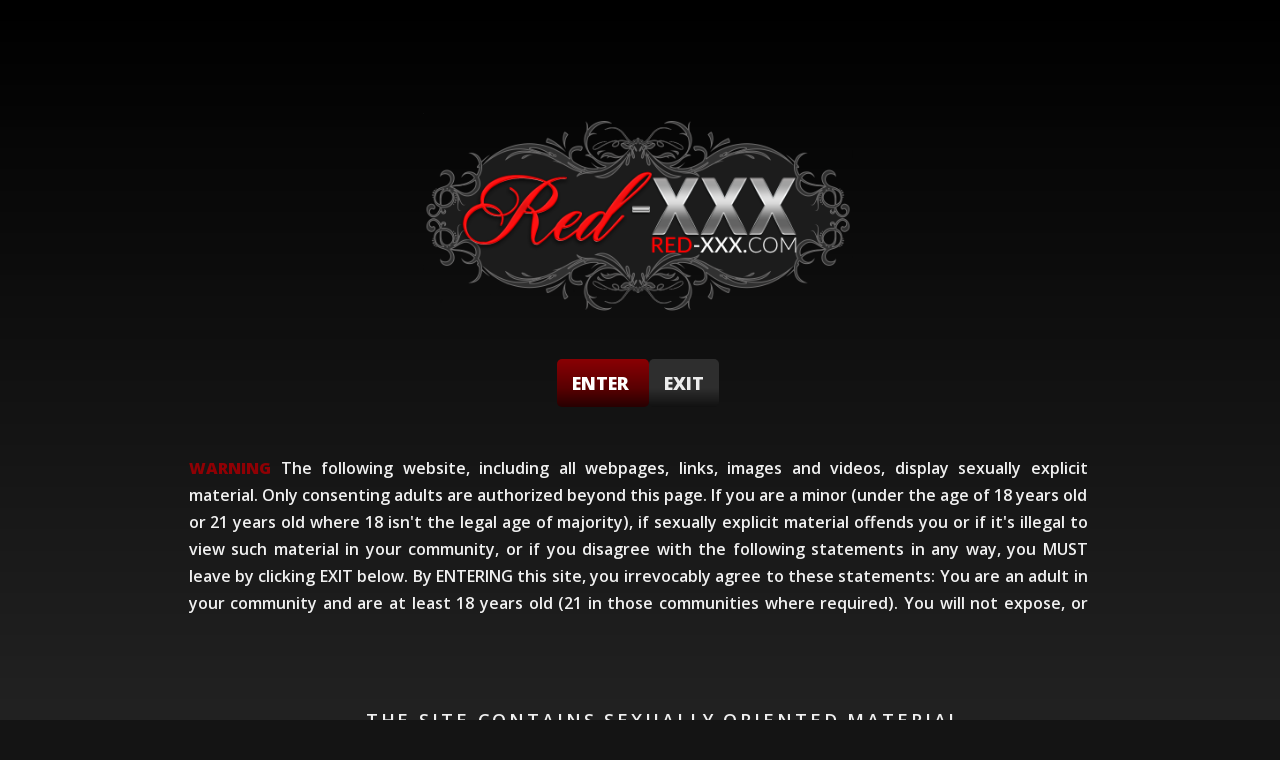

--- FILE ---
content_type: text/html; charset=utf-8
request_url: https://tour.red-xxx.com/scenes/sealing-the-deal?nats=daniboyfriend.3.64.80.0.0.0.0.0
body_size: 19139
content:
<!DOCTYPE html><html env="tour"><head><meta charSet="utf-8"/><meta name="viewport" content="width=device-width"/><link rel="canonical" href="https://tour.red-xxx.com/scenes/sealing-the-deal?nats=daniboyfriend.3.64.80.0.0.0.0.0"/><title>Sealing the Deal! | Red-XXX</title><meta name="description" content="So, time for a little mischief with a prospective buyer of one of My most desirable country properties.&amp;nbsp;I knew the sale was in the bag as he&amp;nbsp;was far more keen on a close up and personal guided tour of what was under My pinstripe suit than the property - but I thought I&#x27;d go along with his little blackmail game and indulge in a saucy striptease and wank.&amp;nbsp;&amp;nbsp;Of course I knew what would seal the deal, so soon My pouting red lips were wrapped around his willing cock for a truly ball draining blowjob!&amp;nbsp;Did he sign along the dotted line? Silly question!&amp;nbsp;"/><meta name="keywords"/><meta name="rating" content="RTA-5042-1996-1400-1577-RTA"/><script type="application/ld+json">{
        "@context": "http://schema.org",
        "@type": "WebContent",
        "url": "https://tour.red-xxx.com/scenes/sealing-the-deal?nats=daniboyfriend.3.64.80.0.0.0.0.0",
        "name": "Sealing the Deal! | Red-XXX",
        "description": "So, time for a little mischief with a prospective buyer of one of My most desirable country prope...",
        "contentRating": "adult",
        "author": {
          "@type": "Organization",
          "name": "red-xxx.com"
      }
    }</script><meta property="og:title" content="Sealing the Deal! | Red-XXX"/><meta property="og:description" content="So, time for a little mischief with a prospective buyer of one of My most desirable country properties.&amp;nbsp;I knew the sale was in the bag as he&amp;nbsp;was far more keen on a close up and personal guided tour of what was under My pinstripe suit than the property - but I thought I&#x27;d go along with his little blackmail game and indulge in a saucy striptease and wank.&amp;nbsp;&amp;nbsp;Of course I knew what would seal the deal, so soon My pouting red lips were wrapped around his willing cock for a truly ball draining blowjob!&amp;nbsp;Did he sign along the dotted line? Silly question!&amp;nbsp;"/><meta property="og:image" content="https://c753f1711c.mjedge.net/5/c/9/d/4/5c9d4d8a06b5b/Pictures10TN.jpg"/><meta property="og:type" content="website"/><meta property="og:site_name" content="Red XXX"/><meta property="og:url" content="https://tour.red-xxx.com/scenes/sealing-the-deal?nats=daniboyfriend.3.64.80.0.0.0.0.0"/><meta property="og:image:width" content="820"/><meta property="og:image:height" content="431"/><meta name="twitter:domain" content="red-xxx.com"/><meta name="twitter:card" content="summary_large_image"/><meta name="twitter:title" content="Sealing the Deal! | Red-XXX"/><meta name="twitter:description" content="So, time for a little mischief with a prospective buyer of one of My most desirable country properties.&amp;nbsp;I knew the sale was in the bag as he&amp;nbsp;was far more keen on a close up and personal guided tour of what was under My pinstripe suit than the property - but I thought I&#x27;d go along with his little blackmail game and indulge in a saucy striptease and wank.&amp;nbsp;&amp;nbsp;Of course I knew what would seal the deal, so soon My pouting red lips were wrapped around his willing cock for a truly ball draining blowjob!&amp;nbsp;Did he sign along the dotted line? Silly question!&amp;nbsp;"/><meta name="twitter:image" content="https://c753f1711c.mjedge.net/5/c/9/d/4/5c9d4d8a06b5b/Pictures10TN.jpg"/><meta name="twitter:site"/><meta name="twitter:creator"/><meta name="twitter:image:width" content="820"/><meta name="twitter:image:height" content="431"/><meta name="msapplication-TileColor" content="#000000"/><meta name="theme-color" content="#ffffff"/><link rel="shortcut icon" href="/images/favicon.png"/><meta name="next-head-count" content="28"/><script async="" src="https://www.googletagmanager.com/gtag/js?id=UA-91262901-2"></script><script>
        window.dataLayer = window.dataLayer || [];
        function gtag(){dataLayer.push(arguments);}
        gtag('js', new Date());
        gtag('config', 'UA-91262901-2', {
          page_path: window.location.pathname,
        });
      </script><script>
          var _paq = window._paq = window._paq || [];
          _paq.push(['trackPageView']);
          _paq.push(['enableLinkTracking']);
          (function() {
            var u="https://matomo.yppcdn.com/";
            _paq.push(['setTrackerUrl', u+'matomo.php']);
            _paq.push(['setSiteId', '30']);
            var d=document, g=d.createElement('script'), s=d.getElementsByTagName('script')[0];
            g.async=true; g.src=u+'matomo.js'; s.parentNode.insertBefore(g,s);
          })();
      </script><link rel="stylesheet" href="https://use.fontawesome.com/releases/v5.3.1/css/all.css"/><script async="" src="//platform.twitter.com/widgets.js" charSet="utf-8"></script><link rel="preconnect" href="https://fonts.gstatic.com" crossorigin /><link data-next-font="" rel="preconnect" href="/" crossorigin="anonymous"/><link rel="preload" href="/_next/static/css/cba3d138f5173dc1.css" as="style"/><link rel="stylesheet" href="/_next/static/css/cba3d138f5173dc1.css" data-n-g=""/><link rel="preload" href="/_next/static/css/6db9b47ef67c96ff.css" as="style"/><link rel="stylesheet" href="/_next/static/css/6db9b47ef67c96ff.css" data-n-p=""/><noscript data-n-css=""></noscript><script defer="" nomodule="" src="/_next/static/chunks/polyfills-c67a75d1b6f99dc8.js"></script><script src="/_next/static/chunks/webpack-8fb082b2fc36a45b.js" defer=""></script><script src="/_next/static/chunks/framework-ed02bca23bdd65de.js" defer=""></script><script src="/_next/static/chunks/main-e71de656cb3da02b.js" defer=""></script><script src="/_next/static/chunks/pages/_app-162fc6b83a5c4d88.js" defer=""></script><script src="/_next/static/chunks/2edb282b-676aa6d69337bf91.js" defer=""></script><script src="/_next/static/chunks/e893f787-c4bfbd4848d98039.js" defer=""></script><script src="/_next/static/chunks/a29ae703-d79ca8946fe3afc9.js" defer=""></script><script src="/_next/static/chunks/5a7872f5-7532638aebbd97f1.js" defer=""></script><script src="/_next/static/chunks/413057b3-6ec109b681b2ce3f.js" defer=""></script><script src="/_next/static/chunks/295-71a9753fc7cacd78.js" defer=""></script><script src="/_next/static/chunks/910-20bfe2bc0d06ef3d.js" defer=""></script><script src="/_next/static/chunks/734-0b4ae46ada6cb9a2.js" defer=""></script><script src="/_next/static/chunks/355-0d515ffeecea0c19.js" defer=""></script><script src="/_next/static/chunks/705-aca7e5bbf76ab616.js" defer=""></script><script src="/_next/static/chunks/618-581540d46f54ecac.js" defer=""></script><script src="/_next/static/chunks/184-f03c2c7d7c6ee7aa.js" defer=""></script><script src="/_next/static/chunks/957-f8282c1c8b36620a.js" defer=""></script><script src="/_next/static/chunks/pages/scenes/%5Bslug%5D-25fd2b9ff8ac18a0.js" defer=""></script><script src="/_next/static/hBuNf0C68fv_d6tindDUe/_buildManifest.js" defer=""></script><script src="/_next/static/hBuNf0C68fv_d6tindDUe/_ssgManifest.js" defer=""></script><style data-href="https://fonts.googleapis.com/css2?family=Roboto+Condensed:ital,wght@0,300;0,400;0,700;1,300;1,400;1,700&display=swap">@font-face{font-family:'Roboto Condensed';font-style:italic;font-weight:300;font-display:swap;src:url(https://fonts.gstatic.com/s/robotocondensed/v31/ieVW2ZhZI2eCN5jzbjEETS9weq8-19ehAyvMum7nfDB64UYK5Xo.woff) format('woff')}@font-face{font-family:'Roboto Condensed';font-style:italic;font-weight:400;font-display:swap;src:url(https://fonts.gstatic.com/s/robotocondensed/v31/ieVW2ZhZI2eCN5jzbjEETS9weq8-19ehAyvMum7nfDB64RgK5Xo.woff) format('woff')}@font-face{font-family:'Roboto Condensed';font-style:italic;font-weight:700;font-display:swap;src:url(https://fonts.gstatic.com/s/robotocondensed/v31/ieVW2ZhZI2eCN5jzbjEETS9weq8-19ehAyvMum7nfDB64f8N5Xo.woff) format('woff')}@font-face{font-family:'Roboto Condensed';font-style:normal;font-weight:300;font-display:swap;src:url(https://fonts.gstatic.com/s/robotocondensed/v31/ieVo2ZhZI2eCN5jzbjEETS9weq8-_d6T_POl0fRJeyXsovBK.woff) format('woff')}@font-face{font-family:'Roboto Condensed';font-style:normal;font-weight:400;font-display:swap;src:url(https://fonts.gstatic.com/s/robotocondensed/v31/ieVo2ZhZI2eCN5jzbjEETS9weq8-_d6T_POl0fRJeyWyovBK.woff) format('woff')}@font-face{font-family:'Roboto Condensed';font-style:normal;font-weight:700;font-display:swap;src:url(https://fonts.gstatic.com/s/robotocondensed/v31/ieVo2ZhZI2eCN5jzbjEETS9weq8-_d6T_POl0fRJeyVVpfBK.woff) format('woff')}@font-face{font-family:'Roboto Condensed';font-style:italic;font-weight:300;font-display:swap;src:url(https://fonts.gstatic.com/s/robotocondensed/v31/ieVj2ZhZI2eCN5jzbjEETS9weq8-19eLAgM9QPFUex17.woff2) format('woff2');unicode-range:U+0460-052F,U+1C80-1C8A,U+20B4,U+2DE0-2DFF,U+A640-A69F,U+FE2E-FE2F}@font-face{font-family:'Roboto Condensed';font-style:italic;font-weight:300;font-display:swap;src:url(https://fonts.gstatic.com/s/robotocondensed/v31/ieVj2ZhZI2eCN5jzbjEETS9weq8-19eLCwM9QPFUex17.woff2) format('woff2');unicode-range:U+0301,U+0400-045F,U+0490-0491,U+04B0-04B1,U+2116}@font-face{font-family:'Roboto Condensed';font-style:italic;font-weight:300;font-display:swap;src:url(https://fonts.gstatic.com/s/robotocondensed/v31/ieVj2ZhZI2eCN5jzbjEETS9weq8-19eLAwM9QPFUex17.woff2) format('woff2');unicode-range:U+1F00-1FFF}@font-face{font-family:'Roboto Condensed';font-style:italic;font-weight:300;font-display:swap;src:url(https://fonts.gstatic.com/s/robotocondensed/v31/ieVj2ZhZI2eCN5jzbjEETS9weq8-19eLDAM9QPFUex17.woff2) format('woff2');unicode-range:U+0370-0377,U+037A-037F,U+0384-038A,U+038C,U+038E-03A1,U+03A3-03FF}@font-face{font-family:'Roboto Condensed';font-style:italic;font-weight:300;font-display:swap;src:url(https://fonts.gstatic.com/s/robotocondensed/v31/ieVj2ZhZI2eCN5jzbjEETS9weq8-19eLAAM9QPFUex17.woff2) format('woff2');unicode-range:U+0102-0103,U+0110-0111,U+0128-0129,U+0168-0169,U+01A0-01A1,U+01AF-01B0,U+0300-0301,U+0303-0304,U+0308-0309,U+0323,U+0329,U+1EA0-1EF9,U+20AB}@font-face{font-family:'Roboto Condensed';font-style:italic;font-weight:300;font-display:swap;src:url(https://fonts.gstatic.com/s/robotocondensed/v31/ieVj2ZhZI2eCN5jzbjEETS9weq8-19eLAQM9QPFUex17.woff2) format('woff2');unicode-range:U+0100-02BA,U+02BD-02C5,U+02C7-02CC,U+02CE-02D7,U+02DD-02FF,U+0304,U+0308,U+0329,U+1D00-1DBF,U+1E00-1E9F,U+1EF2-1EFF,U+2020,U+20A0-20AB,U+20AD-20C0,U+2113,U+2C60-2C7F,U+A720-A7FF}@font-face{font-family:'Roboto Condensed';font-style:italic;font-weight:300;font-display:swap;src:url(https://fonts.gstatic.com/s/robotocondensed/v31/ieVj2ZhZI2eCN5jzbjEETS9weq8-19eLDwM9QPFUew.woff2) format('woff2');unicode-range:U+0000-00FF,U+0131,U+0152-0153,U+02BB-02BC,U+02C6,U+02DA,U+02DC,U+0304,U+0308,U+0329,U+2000-206F,U+20AC,U+2122,U+2191,U+2193,U+2212,U+2215,U+FEFF,U+FFFD}@font-face{font-family:'Roboto Condensed';font-style:italic;font-weight:400;font-display:swap;src:url(https://fonts.gstatic.com/s/robotocondensed/v31/ieVj2ZhZI2eCN5jzbjEETS9weq8-19eLAgM9QPFUex17.woff2) format('woff2');unicode-range:U+0460-052F,U+1C80-1C8A,U+20B4,U+2DE0-2DFF,U+A640-A69F,U+FE2E-FE2F}@font-face{font-family:'Roboto Condensed';font-style:italic;font-weight:400;font-display:swap;src:url(https://fonts.gstatic.com/s/robotocondensed/v31/ieVj2ZhZI2eCN5jzbjEETS9weq8-19eLCwM9QPFUex17.woff2) format('woff2');unicode-range:U+0301,U+0400-045F,U+0490-0491,U+04B0-04B1,U+2116}@font-face{font-family:'Roboto Condensed';font-style:italic;font-weight:400;font-display:swap;src:url(https://fonts.gstatic.com/s/robotocondensed/v31/ieVj2ZhZI2eCN5jzbjEETS9weq8-19eLAwM9QPFUex17.woff2) format('woff2');unicode-range:U+1F00-1FFF}@font-face{font-family:'Roboto Condensed';font-style:italic;font-weight:400;font-display:swap;src:url(https://fonts.gstatic.com/s/robotocondensed/v31/ieVj2ZhZI2eCN5jzbjEETS9weq8-19eLDAM9QPFUex17.woff2) format('woff2');unicode-range:U+0370-0377,U+037A-037F,U+0384-038A,U+038C,U+038E-03A1,U+03A3-03FF}@font-face{font-family:'Roboto Condensed';font-style:italic;font-weight:400;font-display:swap;src:url(https://fonts.gstatic.com/s/robotocondensed/v31/ieVj2ZhZI2eCN5jzbjEETS9weq8-19eLAAM9QPFUex17.woff2) format('woff2');unicode-range:U+0102-0103,U+0110-0111,U+0128-0129,U+0168-0169,U+01A0-01A1,U+01AF-01B0,U+0300-0301,U+0303-0304,U+0308-0309,U+0323,U+0329,U+1EA0-1EF9,U+20AB}@font-face{font-family:'Roboto Condensed';font-style:italic;font-weight:400;font-display:swap;src:url(https://fonts.gstatic.com/s/robotocondensed/v31/ieVj2ZhZI2eCN5jzbjEETS9weq8-19eLAQM9QPFUex17.woff2) format('woff2');unicode-range:U+0100-02BA,U+02BD-02C5,U+02C7-02CC,U+02CE-02D7,U+02DD-02FF,U+0304,U+0308,U+0329,U+1D00-1DBF,U+1E00-1E9F,U+1EF2-1EFF,U+2020,U+20A0-20AB,U+20AD-20C0,U+2113,U+2C60-2C7F,U+A720-A7FF}@font-face{font-family:'Roboto Condensed';font-style:italic;font-weight:400;font-display:swap;src:url(https://fonts.gstatic.com/s/robotocondensed/v31/ieVj2ZhZI2eCN5jzbjEETS9weq8-19eLDwM9QPFUew.woff2) format('woff2');unicode-range:U+0000-00FF,U+0131,U+0152-0153,U+02BB-02BC,U+02C6,U+02DA,U+02DC,U+0304,U+0308,U+0329,U+2000-206F,U+20AC,U+2122,U+2191,U+2193,U+2212,U+2215,U+FEFF,U+FFFD}@font-face{font-family:'Roboto Condensed';font-style:italic;font-weight:700;font-display:swap;src:url(https://fonts.gstatic.com/s/robotocondensed/v31/ieVj2ZhZI2eCN5jzbjEETS9weq8-19eLAgM9QPFUex17.woff2) format('woff2');unicode-range:U+0460-052F,U+1C80-1C8A,U+20B4,U+2DE0-2DFF,U+A640-A69F,U+FE2E-FE2F}@font-face{font-family:'Roboto Condensed';font-style:italic;font-weight:700;font-display:swap;src:url(https://fonts.gstatic.com/s/robotocondensed/v31/ieVj2ZhZI2eCN5jzbjEETS9weq8-19eLCwM9QPFUex17.woff2) format('woff2');unicode-range:U+0301,U+0400-045F,U+0490-0491,U+04B0-04B1,U+2116}@font-face{font-family:'Roboto Condensed';font-style:italic;font-weight:700;font-display:swap;src:url(https://fonts.gstatic.com/s/robotocondensed/v31/ieVj2ZhZI2eCN5jzbjEETS9weq8-19eLAwM9QPFUex17.woff2) format('woff2');unicode-range:U+1F00-1FFF}@font-face{font-family:'Roboto Condensed';font-style:italic;font-weight:700;font-display:swap;src:url(https://fonts.gstatic.com/s/robotocondensed/v31/ieVj2ZhZI2eCN5jzbjEETS9weq8-19eLDAM9QPFUex17.woff2) format('woff2');unicode-range:U+0370-0377,U+037A-037F,U+0384-038A,U+038C,U+038E-03A1,U+03A3-03FF}@font-face{font-family:'Roboto Condensed';font-style:italic;font-weight:700;font-display:swap;src:url(https://fonts.gstatic.com/s/robotocondensed/v31/ieVj2ZhZI2eCN5jzbjEETS9weq8-19eLAAM9QPFUex17.woff2) format('woff2');unicode-range:U+0102-0103,U+0110-0111,U+0128-0129,U+0168-0169,U+01A0-01A1,U+01AF-01B0,U+0300-0301,U+0303-0304,U+0308-0309,U+0323,U+0329,U+1EA0-1EF9,U+20AB}@font-face{font-family:'Roboto Condensed';font-style:italic;font-weight:700;font-display:swap;src:url(https://fonts.gstatic.com/s/robotocondensed/v31/ieVj2ZhZI2eCN5jzbjEETS9weq8-19eLAQM9QPFUex17.woff2) format('woff2');unicode-range:U+0100-02BA,U+02BD-02C5,U+02C7-02CC,U+02CE-02D7,U+02DD-02FF,U+0304,U+0308,U+0329,U+1D00-1DBF,U+1E00-1E9F,U+1EF2-1EFF,U+2020,U+20A0-20AB,U+20AD-20C0,U+2113,U+2C60-2C7F,U+A720-A7FF}@font-face{font-family:'Roboto Condensed';font-style:italic;font-weight:700;font-display:swap;src:url(https://fonts.gstatic.com/s/robotocondensed/v31/ieVj2ZhZI2eCN5jzbjEETS9weq8-19eLDwM9QPFUew.woff2) format('woff2');unicode-range:U+0000-00FF,U+0131,U+0152-0153,U+02BB-02BC,U+02C6,U+02DA,U+02DC,U+0304,U+0308,U+0329,U+2000-206F,U+20AC,U+2122,U+2191,U+2193,U+2212,U+2215,U+FEFF,U+FFFD}@font-face{font-family:'Roboto Condensed';font-style:normal;font-weight:300;font-display:swap;src:url(https://fonts.gstatic.com/s/robotocondensed/v31/ieVl2ZhZI2eCN5jzbjEETS9weq8-19-7DQk6YvNkeg.woff2) format('woff2');unicode-range:U+0460-052F,U+1C80-1C8A,U+20B4,U+2DE0-2DFF,U+A640-A69F,U+FE2E-FE2F}@font-face{font-family:'Roboto Condensed';font-style:normal;font-weight:300;font-display:swap;src:url(https://fonts.gstatic.com/s/robotocondensed/v31/ieVl2ZhZI2eCN5jzbjEETS9weq8-19a7DQk6YvNkeg.woff2) format('woff2');unicode-range:U+0301,U+0400-045F,U+0490-0491,U+04B0-04B1,U+2116}@font-face{font-family:'Roboto Condensed';font-style:normal;font-weight:300;font-display:swap;src:url(https://fonts.gstatic.com/s/robotocondensed/v31/ieVl2ZhZI2eCN5jzbjEETS9weq8-1967DQk6YvNkeg.woff2) format('woff2');unicode-range:U+1F00-1FFF}@font-face{font-family:'Roboto Condensed';font-style:normal;font-weight:300;font-display:swap;src:url(https://fonts.gstatic.com/s/robotocondensed/v31/ieVl2ZhZI2eCN5jzbjEETS9weq8-19G7DQk6YvNkeg.woff2) format('woff2');unicode-range:U+0370-0377,U+037A-037F,U+0384-038A,U+038C,U+038E-03A1,U+03A3-03FF}@font-face{font-family:'Roboto Condensed';font-style:normal;font-weight:300;font-display:swap;src:url(https://fonts.gstatic.com/s/robotocondensed/v31/ieVl2ZhZI2eCN5jzbjEETS9weq8-1927DQk6YvNkeg.woff2) format('woff2');unicode-range:U+0102-0103,U+0110-0111,U+0128-0129,U+0168-0169,U+01A0-01A1,U+01AF-01B0,U+0300-0301,U+0303-0304,U+0308-0309,U+0323,U+0329,U+1EA0-1EF9,U+20AB}@font-face{font-family:'Roboto Condensed';font-style:normal;font-weight:300;font-display:swap;src:url(https://fonts.gstatic.com/s/robotocondensed/v31/ieVl2ZhZI2eCN5jzbjEETS9weq8-19y7DQk6YvNkeg.woff2) format('woff2');unicode-range:U+0100-02BA,U+02BD-02C5,U+02C7-02CC,U+02CE-02D7,U+02DD-02FF,U+0304,U+0308,U+0329,U+1D00-1DBF,U+1E00-1E9F,U+1EF2-1EFF,U+2020,U+20A0-20AB,U+20AD-20C0,U+2113,U+2C60-2C7F,U+A720-A7FF}@font-face{font-family:'Roboto Condensed';font-style:normal;font-weight:300;font-display:swap;src:url(https://fonts.gstatic.com/s/robotocondensed/v31/ieVl2ZhZI2eCN5jzbjEETS9weq8-19K7DQk6YvM.woff2) format('woff2');unicode-range:U+0000-00FF,U+0131,U+0152-0153,U+02BB-02BC,U+02C6,U+02DA,U+02DC,U+0304,U+0308,U+0329,U+2000-206F,U+20AC,U+2122,U+2191,U+2193,U+2212,U+2215,U+FEFF,U+FFFD}@font-face{font-family:'Roboto Condensed';font-style:normal;font-weight:400;font-display:swap;src:url(https://fonts.gstatic.com/s/robotocondensed/v31/ieVl2ZhZI2eCN5jzbjEETS9weq8-19-7DQk6YvNkeg.woff2) format('woff2');unicode-range:U+0460-052F,U+1C80-1C8A,U+20B4,U+2DE0-2DFF,U+A640-A69F,U+FE2E-FE2F}@font-face{font-family:'Roboto Condensed';font-style:normal;font-weight:400;font-display:swap;src:url(https://fonts.gstatic.com/s/robotocondensed/v31/ieVl2ZhZI2eCN5jzbjEETS9weq8-19a7DQk6YvNkeg.woff2) format('woff2');unicode-range:U+0301,U+0400-045F,U+0490-0491,U+04B0-04B1,U+2116}@font-face{font-family:'Roboto Condensed';font-style:normal;font-weight:400;font-display:swap;src:url(https://fonts.gstatic.com/s/robotocondensed/v31/ieVl2ZhZI2eCN5jzbjEETS9weq8-1967DQk6YvNkeg.woff2) format('woff2');unicode-range:U+1F00-1FFF}@font-face{font-family:'Roboto Condensed';font-style:normal;font-weight:400;font-display:swap;src:url(https://fonts.gstatic.com/s/robotocondensed/v31/ieVl2ZhZI2eCN5jzbjEETS9weq8-19G7DQk6YvNkeg.woff2) format('woff2');unicode-range:U+0370-0377,U+037A-037F,U+0384-038A,U+038C,U+038E-03A1,U+03A3-03FF}@font-face{font-family:'Roboto Condensed';font-style:normal;font-weight:400;font-display:swap;src:url(https://fonts.gstatic.com/s/robotocondensed/v31/ieVl2ZhZI2eCN5jzbjEETS9weq8-1927DQk6YvNkeg.woff2) format('woff2');unicode-range:U+0102-0103,U+0110-0111,U+0128-0129,U+0168-0169,U+01A0-01A1,U+01AF-01B0,U+0300-0301,U+0303-0304,U+0308-0309,U+0323,U+0329,U+1EA0-1EF9,U+20AB}@font-face{font-family:'Roboto Condensed';font-style:normal;font-weight:400;font-display:swap;src:url(https://fonts.gstatic.com/s/robotocondensed/v31/ieVl2ZhZI2eCN5jzbjEETS9weq8-19y7DQk6YvNkeg.woff2) format('woff2');unicode-range:U+0100-02BA,U+02BD-02C5,U+02C7-02CC,U+02CE-02D7,U+02DD-02FF,U+0304,U+0308,U+0329,U+1D00-1DBF,U+1E00-1E9F,U+1EF2-1EFF,U+2020,U+20A0-20AB,U+20AD-20C0,U+2113,U+2C60-2C7F,U+A720-A7FF}@font-face{font-family:'Roboto Condensed';font-style:normal;font-weight:400;font-display:swap;src:url(https://fonts.gstatic.com/s/robotocondensed/v31/ieVl2ZhZI2eCN5jzbjEETS9weq8-19K7DQk6YvM.woff2) format('woff2');unicode-range:U+0000-00FF,U+0131,U+0152-0153,U+02BB-02BC,U+02C6,U+02DA,U+02DC,U+0304,U+0308,U+0329,U+2000-206F,U+20AC,U+2122,U+2191,U+2193,U+2212,U+2215,U+FEFF,U+FFFD}@font-face{font-family:'Roboto Condensed';font-style:normal;font-weight:700;font-display:swap;src:url(https://fonts.gstatic.com/s/robotocondensed/v31/ieVl2ZhZI2eCN5jzbjEETS9weq8-19-7DQk6YvNkeg.woff2) format('woff2');unicode-range:U+0460-052F,U+1C80-1C8A,U+20B4,U+2DE0-2DFF,U+A640-A69F,U+FE2E-FE2F}@font-face{font-family:'Roboto Condensed';font-style:normal;font-weight:700;font-display:swap;src:url(https://fonts.gstatic.com/s/robotocondensed/v31/ieVl2ZhZI2eCN5jzbjEETS9weq8-19a7DQk6YvNkeg.woff2) format('woff2');unicode-range:U+0301,U+0400-045F,U+0490-0491,U+04B0-04B1,U+2116}@font-face{font-family:'Roboto Condensed';font-style:normal;font-weight:700;font-display:swap;src:url(https://fonts.gstatic.com/s/robotocondensed/v31/ieVl2ZhZI2eCN5jzbjEETS9weq8-1967DQk6YvNkeg.woff2) format('woff2');unicode-range:U+1F00-1FFF}@font-face{font-family:'Roboto Condensed';font-style:normal;font-weight:700;font-display:swap;src:url(https://fonts.gstatic.com/s/robotocondensed/v31/ieVl2ZhZI2eCN5jzbjEETS9weq8-19G7DQk6YvNkeg.woff2) format('woff2');unicode-range:U+0370-0377,U+037A-037F,U+0384-038A,U+038C,U+038E-03A1,U+03A3-03FF}@font-face{font-family:'Roboto Condensed';font-style:normal;font-weight:700;font-display:swap;src:url(https://fonts.gstatic.com/s/robotocondensed/v31/ieVl2ZhZI2eCN5jzbjEETS9weq8-1927DQk6YvNkeg.woff2) format('woff2');unicode-range:U+0102-0103,U+0110-0111,U+0128-0129,U+0168-0169,U+01A0-01A1,U+01AF-01B0,U+0300-0301,U+0303-0304,U+0308-0309,U+0323,U+0329,U+1EA0-1EF9,U+20AB}@font-face{font-family:'Roboto Condensed';font-style:normal;font-weight:700;font-display:swap;src:url(https://fonts.gstatic.com/s/robotocondensed/v31/ieVl2ZhZI2eCN5jzbjEETS9weq8-19y7DQk6YvNkeg.woff2) format('woff2');unicode-range:U+0100-02BA,U+02BD-02C5,U+02C7-02CC,U+02CE-02D7,U+02DD-02FF,U+0304,U+0308,U+0329,U+1D00-1DBF,U+1E00-1E9F,U+1EF2-1EFF,U+2020,U+20A0-20AB,U+20AD-20C0,U+2113,U+2C60-2C7F,U+A720-A7FF}@font-face{font-family:'Roboto Condensed';font-style:normal;font-weight:700;font-display:swap;src:url(https://fonts.gstatic.com/s/robotocondensed/v31/ieVl2ZhZI2eCN5jzbjEETS9weq8-19K7DQk6YvM.woff2) format('woff2');unicode-range:U+0000-00FF,U+0131,U+0152-0153,U+02BB-02BC,U+02C6,U+02DA,U+02DC,U+0304,U+0308,U+0329,U+2000-206F,U+20AC,U+2122,U+2191,U+2193,U+2212,U+2215,U+FEFF,U+FFFD}</style><style data-href="https://fonts.googleapis.com/css2?family=Arimo&family=Bebas+Neue&family=Montserrat&family=Roboto&family=Roboto+Condensed&display=swap">@font-face{font-family:'Arimo';font-style:normal;font-weight:400;font-display:swap;src:url(https://fonts.gstatic.com/s/arimo/v35/P5sfzZCDf9_T_3cV7NCUECyoxNk37cxsBA.woff) format('woff')}@font-face{font-family:'Bebas Neue';font-style:normal;font-weight:400;font-display:swap;src:url(https://fonts.gstatic.com/s/bebasneue/v16/JTUSjIg69CK48gW7PXooxW0.woff) format('woff')}@font-face{font-family:'Montserrat';font-style:normal;font-weight:400;font-display:swap;src:url(https://fonts.gstatic.com/s/montserrat/v31/JTUHjIg1_i6t8kCHKm4532VJOt5-QNFgpCtr6Ew9.woff) format('woff')}@font-face{font-family:'Roboto';font-style:normal;font-weight:400;font-stretch:normal;font-display:swap;src:url(https://fonts.gstatic.com/s/roboto/v49/KFOMCnqEu92Fr1ME7kSn66aGLdTylUAMQXC89YmC2DPNWubEbWmQ.woff) format('woff')}@font-face{font-family:'Roboto Condensed';font-style:normal;font-weight:400;font-display:swap;src:url(https://fonts.gstatic.com/s/robotocondensed/v31/ieVo2ZhZI2eCN5jzbjEETS9weq8-_d6T_POl0fRJeyWyovBK.woff) format('woff')}@font-face{font-family:'Arimo';font-style:normal;font-weight:400;font-display:swap;src:url(https://fonts.gstatic.com/s/arimo/v35/P5sfzZCDf9_T_3cV7NCUECyoxNk37cxcDRrHdwcoaaQwpBQ.woff) format('woff');unicode-range:U+0460-052F,U+1C80-1C8A,U+20B4,U+2DE0-2DFF,U+A640-A69F,U+FE2E-FE2F}@font-face{font-family:'Arimo';font-style:normal;font-weight:400;font-display:swap;src:url(https://fonts.gstatic.com/s/arimo/v35/P5sfzZCDf9_T_3cV7NCUECyoxNk37cxcBBrHdwcoaaQwpBQ.woff) format('woff');unicode-range:U+0301,U+0400-045F,U+0490-0491,U+04B0-04B1,U+2116}@font-face{font-family:'Arimo';font-style:normal;font-weight:400;font-display:swap;src:url(https://fonts.gstatic.com/s/arimo/v35/P5sfzZCDf9_T_3cV7NCUECyoxNk37cxcDBrHdwcoaaQwpBQ.woff) format('woff');unicode-range:U+1F00-1FFF}@font-face{font-family:'Arimo';font-style:normal;font-weight:400;font-display:swap;src:url(https://fonts.gstatic.com/s/arimo/v35/P5sfzZCDf9_T_3cV7NCUECyoxNk37cxcAxrHdwcoaaQwpBQ.woff) format('woff');unicode-range:U+0370-0377,U+037A-037F,U+0384-038A,U+038C,U+038E-03A1,U+03A3-03FF}@font-face{font-family:'Arimo';font-style:normal;font-weight:400;font-display:swap;src:url(https://fonts.gstatic.com/s/arimo/v35/P5sfzZCDf9_T_3cV7NCUECyoxNk37cxcAhrHdwcoaaQwpBQ.woff) format('woff');unicode-range:U+0307-0308,U+0590-05FF,U+200C-2010,U+20AA,U+25CC,U+FB1D-FB4F}@font-face{font-family:'Arimo';font-style:normal;font-weight:400;font-display:swap;src:url(https://fonts.gstatic.com/s/arimo/v35/P5sfzZCDf9_T_3cV7NCUECyoxNk37cxcDxrHdwcoaaQwpBQ.woff) format('woff');unicode-range:U+0102-0103,U+0110-0111,U+0128-0129,U+0168-0169,U+01A0-01A1,U+01AF-01B0,U+0300-0301,U+0303-0304,U+0308-0309,U+0323,U+0329,U+1EA0-1EF9,U+20AB}@font-face{font-family:'Arimo';font-style:normal;font-weight:400;font-display:swap;src:url(https://fonts.gstatic.com/s/arimo/v35/P5sfzZCDf9_T_3cV7NCUECyoxNk37cxcDhrHdwcoaaQwpBQ.woff) format('woff');unicode-range:U+0100-02BA,U+02BD-02C5,U+02C7-02CC,U+02CE-02D7,U+02DD-02FF,U+0304,U+0308,U+0329,U+1D00-1DBF,U+1E00-1E9F,U+1EF2-1EFF,U+2020,U+20A0-20AB,U+20AD-20C0,U+2113,U+2C60-2C7F,U+A720-A7FF}@font-face{font-family:'Arimo';font-style:normal;font-weight:400;font-display:swap;src:url(https://fonts.gstatic.com/s/arimo/v35/P5sfzZCDf9_T_3cV7NCUECyoxNk37cxcABrHdwcoaaQw.woff) format('woff');unicode-range:U+0000-00FF,U+0131,U+0152-0153,U+02BB-02BC,U+02C6,U+02DA,U+02DC,U+0304,U+0308,U+0329,U+2000-206F,U+20AC,U+2122,U+2191,U+2193,U+2212,U+2215,U+FEFF,U+FFFD}@font-face{font-family:'Bebas Neue';font-style:normal;font-weight:400;font-display:swap;src:url(https://fonts.gstatic.com/s/bebasneue/v16/JTUSjIg69CK48gW7PXoo9WdhyyTh89ZNpQ.woff2) format('woff2');unicode-range:U+0100-02BA,U+02BD-02C5,U+02C7-02CC,U+02CE-02D7,U+02DD-02FF,U+0304,U+0308,U+0329,U+1D00-1DBF,U+1E00-1E9F,U+1EF2-1EFF,U+2020,U+20A0-20AB,U+20AD-20C0,U+2113,U+2C60-2C7F,U+A720-A7FF}@font-face{font-family:'Bebas Neue';font-style:normal;font-weight:400;font-display:swap;src:url(https://fonts.gstatic.com/s/bebasneue/v16/JTUSjIg69CK48gW7PXoo9WlhyyTh89Y.woff2) format('woff2');unicode-range:U+0000-00FF,U+0131,U+0152-0153,U+02BB-02BC,U+02C6,U+02DA,U+02DC,U+0304,U+0308,U+0329,U+2000-206F,U+20AC,U+2122,U+2191,U+2193,U+2212,U+2215,U+FEFF,U+FFFD}@font-face{font-family:'Montserrat';font-style:normal;font-weight:400;font-display:swap;src:url(https://fonts.gstatic.com/s/montserrat/v31/JTUHjIg1_i6t8kCHKm4532VJOt5-QNFgpCtr6Hw0aXx-p7K4KLjztg.woff) format('woff');unicode-range:U+0460-052F,U+1C80-1C8A,U+20B4,U+2DE0-2DFF,U+A640-A69F,U+FE2E-FE2F}@font-face{font-family:'Montserrat';font-style:normal;font-weight:400;font-display:swap;src:url(https://fonts.gstatic.com/s/montserrat/v31/JTUHjIg1_i6t8kCHKm4532VJOt5-QNFgpCtr6Hw9aXx-p7K4KLjztg.woff) format('woff');unicode-range:U+0301,U+0400-045F,U+0490-0491,U+04B0-04B1,U+2116}@font-face{font-family:'Montserrat';font-style:normal;font-weight:400;font-display:swap;src:url(https://fonts.gstatic.com/s/montserrat/v31/JTUHjIg1_i6t8kCHKm4532VJOt5-QNFgpCtr6Hw2aXx-p7K4KLjztg.woff) format('woff');unicode-range:U+0102-0103,U+0110-0111,U+0128-0129,U+0168-0169,U+01A0-01A1,U+01AF-01B0,U+0300-0301,U+0303-0304,U+0308-0309,U+0323,U+0329,U+1EA0-1EF9,U+20AB}@font-face{font-family:'Montserrat';font-style:normal;font-weight:400;font-display:swap;src:url(https://fonts.gstatic.com/s/montserrat/v31/JTUHjIg1_i6t8kCHKm4532VJOt5-QNFgpCtr6Hw3aXx-p7K4KLjztg.woff) format('woff');unicode-range:U+0100-02BA,U+02BD-02C5,U+02C7-02CC,U+02CE-02D7,U+02DD-02FF,U+0304,U+0308,U+0329,U+1D00-1DBF,U+1E00-1E9F,U+1EF2-1EFF,U+2020,U+20A0-20AB,U+20AD-20C0,U+2113,U+2C60-2C7F,U+A720-A7FF}@font-face{font-family:'Montserrat';font-style:normal;font-weight:400;font-display:swap;src:url(https://fonts.gstatic.com/s/montserrat/v31/JTUHjIg1_i6t8kCHKm4532VJOt5-QNFgpCtr6Hw5aXx-p7K4KLg.woff) format('woff');unicode-range:U+0000-00FF,U+0131,U+0152-0153,U+02BB-02BC,U+02C6,U+02DA,U+02DC,U+0304,U+0308,U+0329,U+2000-206F,U+20AC,U+2122,U+2191,U+2193,U+2212,U+2215,U+FEFF,U+FFFD}@font-face{font-family:'Roboto';font-style:normal;font-weight:400;font-stretch:100%;font-display:swap;src:url(https://fonts.gstatic.com/s/roboto/v49/KFOMCnqEu92Fr1ME7kSn66aGLdTylUAMQXC89YmC2DPNWubEbVmZiAz0klQmz24O0g.woff) format('woff');unicode-range:U+0460-052F,U+1C80-1C8A,U+20B4,U+2DE0-2DFF,U+A640-A69F,U+FE2E-FE2F}@font-face{font-family:'Roboto';font-style:normal;font-weight:400;font-stretch:100%;font-display:swap;src:url(https://fonts.gstatic.com/s/roboto/v49/KFOMCnqEu92Fr1ME7kSn66aGLdTylUAMQXC89YmC2DPNWubEbVmQiAz0klQmz24O0g.woff) format('woff');unicode-range:U+0301,U+0400-045F,U+0490-0491,U+04B0-04B1,U+2116}@font-face{font-family:'Roboto';font-style:normal;font-weight:400;font-stretch:100%;font-display:swap;src:url(https://fonts.gstatic.com/s/roboto/v49/KFOMCnqEu92Fr1ME7kSn66aGLdTylUAMQXC89YmC2DPNWubEbVmYiAz0klQmz24O0g.woff) format('woff');unicode-range:U+1F00-1FFF}@font-face{font-family:'Roboto';font-style:normal;font-weight:400;font-stretch:100%;font-display:swap;src:url(https://fonts.gstatic.com/s/roboto/v49/KFOMCnqEu92Fr1ME7kSn66aGLdTylUAMQXC89YmC2DPNWubEbVmXiAz0klQmz24O0g.woff) format('woff');unicode-range:U+0370-0377,U+037A-037F,U+0384-038A,U+038C,U+038E-03A1,U+03A3-03FF}@font-face{font-family:'Roboto';font-style:normal;font-weight:400;font-stretch:100%;font-display:swap;src:url(https://fonts.gstatic.com/s/roboto/v49/KFOMCnqEu92Fr1ME7kSn66aGLdTylUAMQXC89YmC2DPNWubEbVnoiAz0klQmz24O0g.woff) format('woff');unicode-range:U+0302-0303,U+0305,U+0307-0308,U+0310,U+0312,U+0315,U+031A,U+0326-0327,U+032C,U+032F-0330,U+0332-0333,U+0338,U+033A,U+0346,U+034D,U+0391-03A1,U+03A3-03A9,U+03B1-03C9,U+03D1,U+03D5-03D6,U+03F0-03F1,U+03F4-03F5,U+2016-2017,U+2034-2038,U+203C,U+2040,U+2043,U+2047,U+2050,U+2057,U+205F,U+2070-2071,U+2074-208E,U+2090-209C,U+20D0-20DC,U+20E1,U+20E5-20EF,U+2100-2112,U+2114-2115,U+2117-2121,U+2123-214F,U+2190,U+2192,U+2194-21AE,U+21B0-21E5,U+21F1-21F2,U+21F4-2211,U+2213-2214,U+2216-22FF,U+2308-230B,U+2310,U+2319,U+231C-2321,U+2336-237A,U+237C,U+2395,U+239B-23B7,U+23D0,U+23DC-23E1,U+2474-2475,U+25AF,U+25B3,U+25B7,U+25BD,U+25C1,U+25CA,U+25CC,U+25FB,U+266D-266F,U+27C0-27FF,U+2900-2AFF,U+2B0E-2B11,U+2B30-2B4C,U+2BFE,U+3030,U+FF5B,U+FF5D,U+1D400-1D7FF,U+1EE00-1EEFF}@font-face{font-family:'Roboto';font-style:normal;font-weight:400;font-stretch:100%;font-display:swap;src:url(https://fonts.gstatic.com/s/roboto/v49/KFOMCnqEu92Fr1ME7kSn66aGLdTylUAMQXC89YmC2DPNWubEbVn6iAz0klQmz24O0g.woff) format('woff');unicode-range:U+0001-000C,U+000E-001F,U+007F-009F,U+20DD-20E0,U+20E2-20E4,U+2150-218F,U+2190,U+2192,U+2194-2199,U+21AF,U+21E6-21F0,U+21F3,U+2218-2219,U+2299,U+22C4-22C6,U+2300-243F,U+2440-244A,U+2460-24FF,U+25A0-27BF,U+2800-28FF,U+2921-2922,U+2981,U+29BF,U+29EB,U+2B00-2BFF,U+4DC0-4DFF,U+FFF9-FFFB,U+10140-1018E,U+10190-1019C,U+101A0,U+101D0-101FD,U+102E0-102FB,U+10E60-10E7E,U+1D2C0-1D2D3,U+1D2E0-1D37F,U+1F000-1F0FF,U+1F100-1F1AD,U+1F1E6-1F1FF,U+1F30D-1F30F,U+1F315,U+1F31C,U+1F31E,U+1F320-1F32C,U+1F336,U+1F378,U+1F37D,U+1F382,U+1F393-1F39F,U+1F3A7-1F3A8,U+1F3AC-1F3AF,U+1F3C2,U+1F3C4-1F3C6,U+1F3CA-1F3CE,U+1F3D4-1F3E0,U+1F3ED,U+1F3F1-1F3F3,U+1F3F5-1F3F7,U+1F408,U+1F415,U+1F41F,U+1F426,U+1F43F,U+1F441-1F442,U+1F444,U+1F446-1F449,U+1F44C-1F44E,U+1F453,U+1F46A,U+1F47D,U+1F4A3,U+1F4B0,U+1F4B3,U+1F4B9,U+1F4BB,U+1F4BF,U+1F4C8-1F4CB,U+1F4D6,U+1F4DA,U+1F4DF,U+1F4E3-1F4E6,U+1F4EA-1F4ED,U+1F4F7,U+1F4F9-1F4FB,U+1F4FD-1F4FE,U+1F503,U+1F507-1F50B,U+1F50D,U+1F512-1F513,U+1F53E-1F54A,U+1F54F-1F5FA,U+1F610,U+1F650-1F67F,U+1F687,U+1F68D,U+1F691,U+1F694,U+1F698,U+1F6AD,U+1F6B2,U+1F6B9-1F6BA,U+1F6BC,U+1F6C6-1F6CF,U+1F6D3-1F6D7,U+1F6E0-1F6EA,U+1F6F0-1F6F3,U+1F6F7-1F6FC,U+1F700-1F7FF,U+1F800-1F80B,U+1F810-1F847,U+1F850-1F859,U+1F860-1F887,U+1F890-1F8AD,U+1F8B0-1F8BB,U+1F8C0-1F8C1,U+1F900-1F90B,U+1F93B,U+1F946,U+1F984,U+1F996,U+1F9E9,U+1FA00-1FA6F,U+1FA70-1FA7C,U+1FA80-1FA89,U+1FA8F-1FAC6,U+1FACE-1FADC,U+1FADF-1FAE9,U+1FAF0-1FAF8,U+1FB00-1FBFF}@font-face{font-family:'Roboto';font-style:normal;font-weight:400;font-stretch:100%;font-display:swap;src:url(https://fonts.gstatic.com/s/roboto/v49/KFOMCnqEu92Fr1ME7kSn66aGLdTylUAMQXC89YmC2DPNWubEbVmbiAz0klQmz24O0g.woff) format('woff');unicode-range:U+0102-0103,U+0110-0111,U+0128-0129,U+0168-0169,U+01A0-01A1,U+01AF-01B0,U+0300-0301,U+0303-0304,U+0308-0309,U+0323,U+0329,U+1EA0-1EF9,U+20AB}@font-face{font-family:'Roboto';font-style:normal;font-weight:400;font-stretch:100%;font-display:swap;src:url(https://fonts.gstatic.com/s/roboto/v49/KFOMCnqEu92Fr1ME7kSn66aGLdTylUAMQXC89YmC2DPNWubEbVmaiAz0klQmz24O0g.woff) format('woff');unicode-range:U+0100-02BA,U+02BD-02C5,U+02C7-02CC,U+02CE-02D7,U+02DD-02FF,U+0304,U+0308,U+0329,U+1D00-1DBF,U+1E00-1E9F,U+1EF2-1EFF,U+2020,U+20A0-20AB,U+20AD-20C0,U+2113,U+2C60-2C7F,U+A720-A7FF}@font-face{font-family:'Roboto';font-style:normal;font-weight:400;font-stretch:100%;font-display:swap;src:url(https://fonts.gstatic.com/s/roboto/v49/KFOMCnqEu92Fr1ME7kSn66aGLdTylUAMQXC89YmC2DPNWubEbVmUiAz0klQmz24.woff) format('woff');unicode-range:U+0000-00FF,U+0131,U+0152-0153,U+02BB-02BC,U+02C6,U+02DA,U+02DC,U+0304,U+0308,U+0329,U+2000-206F,U+20AC,U+2122,U+2191,U+2193,U+2212,U+2215,U+FEFF,U+FFFD}@font-face{font-family:'Roboto Condensed';font-style:normal;font-weight:400;font-display:swap;src:url(https://fonts.gstatic.com/s/robotocondensed/v31/ieVo2ZhZI2eCN5jzbjEETS9weq8-_d6T_POl0fRJeyWyosBD5XpjLdSL17o24Q.woff) format('woff');unicode-range:U+0460-052F,U+1C80-1C8A,U+20B4,U+2DE0-2DFF,U+A640-A69F,U+FE2E-FE2F}@font-face{font-family:'Roboto Condensed';font-style:normal;font-weight:400;font-display:swap;src:url(https://fonts.gstatic.com/s/robotocondensed/v31/ieVo2ZhZI2eCN5jzbjEETS9weq8-_d6T_POl0fRJeyWyosBK5XpjLdSL17o24Q.woff) format('woff');unicode-range:U+0301,U+0400-045F,U+0490-0491,U+04B0-04B1,U+2116}@font-face{font-family:'Roboto Condensed';font-style:normal;font-weight:400;font-display:swap;src:url(https://fonts.gstatic.com/s/robotocondensed/v31/ieVo2ZhZI2eCN5jzbjEETS9weq8-_d6T_POl0fRJeyWyosBC5XpjLdSL17o24Q.woff) format('woff');unicode-range:U+1F00-1FFF}@font-face{font-family:'Roboto Condensed';font-style:normal;font-weight:400;font-display:swap;src:url(https://fonts.gstatic.com/s/robotocondensed/v31/ieVo2ZhZI2eCN5jzbjEETS9weq8-_d6T_POl0fRJeyWyosBN5XpjLdSL17o24Q.woff) format('woff');unicode-range:U+0370-0377,U+037A-037F,U+0384-038A,U+038C,U+038E-03A1,U+03A3-03FF}@font-face{font-family:'Roboto Condensed';font-style:normal;font-weight:400;font-display:swap;src:url(https://fonts.gstatic.com/s/robotocondensed/v31/ieVo2ZhZI2eCN5jzbjEETS9weq8-_d6T_POl0fRJeyWyosBB5XpjLdSL17o24Q.woff) format('woff');unicode-range:U+0102-0103,U+0110-0111,U+0128-0129,U+0168-0169,U+01A0-01A1,U+01AF-01B0,U+0300-0301,U+0303-0304,U+0308-0309,U+0323,U+0329,U+1EA0-1EF9,U+20AB}@font-face{font-family:'Roboto Condensed';font-style:normal;font-weight:400;font-display:swap;src:url(https://fonts.gstatic.com/s/robotocondensed/v31/ieVo2ZhZI2eCN5jzbjEETS9weq8-_d6T_POl0fRJeyWyosBA5XpjLdSL17o24Q.woff) format('woff');unicode-range:U+0100-02BA,U+02BD-02C5,U+02C7-02CC,U+02CE-02D7,U+02DD-02FF,U+0304,U+0308,U+0329,U+1D00-1DBF,U+1E00-1E9F,U+1EF2-1EFF,U+2020,U+20A0-20AB,U+20AD-20C0,U+2113,U+2C60-2C7F,U+A720-A7FF}@font-face{font-family:'Roboto Condensed';font-style:normal;font-weight:400;font-display:swap;src:url(https://fonts.gstatic.com/s/robotocondensed/v31/ieVo2ZhZI2eCN5jzbjEETS9weq8-_d6T_POl0fRJeyWyosBO5XpjLdSL17o.woff) format('woff');unicode-range:U+0000-00FF,U+0131,U+0152-0153,U+02BB-02BC,U+02C6,U+02DA,U+02DC,U+0304,U+0308,U+0329,U+2000-206F,U+20AC,U+2122,U+2191,U+2193,U+2212,U+2215,U+FEFF,U+FFFD}</style><style data-href="https://fonts.googleapis.com/css2?family=Open+Sans:ital,wght@0,400;0,600;0,700;0,800;1,800">@font-face{font-family:'Open Sans';font-style:italic;font-weight:800;font-stretch:normal;src:url(https://fonts.gstatic.com/s/opensans/v44/memQYaGs126MiZpBA-UFUIcVXSCEkx2cmqvXlWq8tWZ0Pw86hd0Rk0ZjaVQ.woff) format('woff')}@font-face{font-family:'Open Sans';font-style:normal;font-weight:400;font-stretch:normal;src:url(https://fonts.gstatic.com/s/opensans/v44/memSYaGs126MiZpBA-UvWbX2vVnXBbObj2OVZyOOSr4dVJWUgsjZ0C4k.woff) format('woff')}@font-face{font-family:'Open Sans';font-style:normal;font-weight:600;font-stretch:normal;src:url(https://fonts.gstatic.com/s/opensans/v44/memSYaGs126MiZpBA-UvWbX2vVnXBbObj2OVZyOOSr4dVJWUgsgH1y4k.woff) format('woff')}@font-face{font-family:'Open Sans';font-style:normal;font-weight:700;font-stretch:normal;src:url(https://fonts.gstatic.com/s/opensans/v44/memSYaGs126MiZpBA-UvWbX2vVnXBbObj2OVZyOOSr4dVJWUgsg-1y4k.woff) format('woff')}@font-face{font-family:'Open Sans';font-style:normal;font-weight:800;font-stretch:normal;src:url(https://fonts.gstatic.com/s/opensans/v44/memSYaGs126MiZpBA-UvWbX2vVnXBbObj2OVZyOOSr4dVJWUgshZ1y4k.woff) format('woff')}@font-face{font-family:'Open Sans';font-style:italic;font-weight:800;font-stretch:100%;src:url(https://fonts.gstatic.com/s/opensans/v44/memQYaGs126MiZpBA-UFUIcVXSCEkx2cmqvXlWq8tWZ0Pw86hd0Rk0ZjWV0exoMUdjFXmSU_.woff) format('woff');unicode-range:U+0460-052F,U+1C80-1C8A,U+20B4,U+2DE0-2DFF,U+A640-A69F,U+FE2E-FE2F}@font-face{font-family:'Open Sans';font-style:italic;font-weight:800;font-stretch:100%;src:url(https://fonts.gstatic.com/s/opensans/v44/memQYaGs126MiZpBA-UFUIcVXSCEkx2cmqvXlWq8tWZ0Pw86hd0Rk0ZjWVQexoMUdjFXmSU_.woff) format('woff');unicode-range:U+0301,U+0400-045F,U+0490-0491,U+04B0-04B1,U+2116}@font-face{font-family:'Open Sans';font-style:italic;font-weight:800;font-stretch:100%;src:url(https://fonts.gstatic.com/s/opensans/v44/memQYaGs126MiZpBA-UFUIcVXSCEkx2cmqvXlWq8tWZ0Pw86hd0Rk0ZjWVwexoMUdjFXmSU_.woff) format('woff');unicode-range:U+1F00-1FFF}@font-face{font-family:'Open Sans';font-style:italic;font-weight:800;font-stretch:100%;src:url(https://fonts.gstatic.com/s/opensans/v44/memQYaGs126MiZpBA-UFUIcVXSCEkx2cmqvXlWq8tWZ0Pw86hd0Rk0ZjWVMexoMUdjFXmSU_.woff) format('woff');unicode-range:U+0370-0377,U+037A-037F,U+0384-038A,U+038C,U+038E-03A1,U+03A3-03FF}@font-face{font-family:'Open Sans';font-style:italic;font-weight:800;font-stretch:100%;src:url(https://fonts.gstatic.com/s/opensans/v44/memQYaGs126MiZpBA-UFUIcVXSCEkx2cmqvXlWq8tWZ0Pw86hd0Rk0ZjWVIexoMUdjFXmSU_.woff) format('woff');unicode-range:U+0307-0308,U+0590-05FF,U+200C-2010,U+20AA,U+25CC,U+FB1D-FB4F}@font-face{font-family:'Open Sans';font-style:italic;font-weight:800;font-stretch:100%;src:url(https://fonts.gstatic.com/s/opensans/v44/memQYaGs126MiZpBA-UFUIcVXSCEkx2cmqvXlWq8tWZ0Pw86hd0Rk0ZjWSwexoMUdjFXmSU_.woff) format('woff');unicode-range:U+0302-0303,U+0305,U+0307-0308,U+0310,U+0312,U+0315,U+031A,U+0326-0327,U+032C,U+032F-0330,U+0332-0333,U+0338,U+033A,U+0346,U+034D,U+0391-03A1,U+03A3-03A9,U+03B1-03C9,U+03D1,U+03D5-03D6,U+03F0-03F1,U+03F4-03F5,U+2016-2017,U+2034-2038,U+203C,U+2040,U+2043,U+2047,U+2050,U+2057,U+205F,U+2070-2071,U+2074-208E,U+2090-209C,U+20D0-20DC,U+20E1,U+20E5-20EF,U+2100-2112,U+2114-2115,U+2117-2121,U+2123-214F,U+2190,U+2192,U+2194-21AE,U+21B0-21E5,U+21F1-21F2,U+21F4-2211,U+2213-2214,U+2216-22FF,U+2308-230B,U+2310,U+2319,U+231C-2321,U+2336-237A,U+237C,U+2395,U+239B-23B7,U+23D0,U+23DC-23E1,U+2474-2475,U+25AF,U+25B3,U+25B7,U+25BD,U+25C1,U+25CA,U+25CC,U+25FB,U+266D-266F,U+27C0-27FF,U+2900-2AFF,U+2B0E-2B11,U+2B30-2B4C,U+2BFE,U+3030,U+FF5B,U+FF5D,U+1D400-1D7FF,U+1EE00-1EEFF}@font-face{font-family:'Open Sans';font-style:italic;font-weight:800;font-stretch:100%;src:url(https://fonts.gstatic.com/s/opensans/v44/memQYaGs126MiZpBA-UFUIcVXSCEkx2cmqvXlWq8tWZ0Pw86hd0Rk0ZjWT4exoMUdjFXmSU_.woff) format('woff');unicode-range:U+0001-000C,U+000E-001F,U+007F-009F,U+20DD-20E0,U+20E2-20E4,U+2150-218F,U+2190,U+2192,U+2194-2199,U+21AF,U+21E6-21F0,U+21F3,U+2218-2219,U+2299,U+22C4-22C6,U+2300-243F,U+2440-244A,U+2460-24FF,U+25A0-27BF,U+2800-28FF,U+2921-2922,U+2981,U+29BF,U+29EB,U+2B00-2BFF,U+4DC0-4DFF,U+FFF9-FFFB,U+10140-1018E,U+10190-1019C,U+101A0,U+101D0-101FD,U+102E0-102FB,U+10E60-10E7E,U+1D2C0-1D2D3,U+1D2E0-1D37F,U+1F000-1F0FF,U+1F100-1F1AD,U+1F1E6-1F1FF,U+1F30D-1F30F,U+1F315,U+1F31C,U+1F31E,U+1F320-1F32C,U+1F336,U+1F378,U+1F37D,U+1F382,U+1F393-1F39F,U+1F3A7-1F3A8,U+1F3AC-1F3AF,U+1F3C2,U+1F3C4-1F3C6,U+1F3CA-1F3CE,U+1F3D4-1F3E0,U+1F3ED,U+1F3F1-1F3F3,U+1F3F5-1F3F7,U+1F408,U+1F415,U+1F41F,U+1F426,U+1F43F,U+1F441-1F442,U+1F444,U+1F446-1F449,U+1F44C-1F44E,U+1F453,U+1F46A,U+1F47D,U+1F4A3,U+1F4B0,U+1F4B3,U+1F4B9,U+1F4BB,U+1F4BF,U+1F4C8-1F4CB,U+1F4D6,U+1F4DA,U+1F4DF,U+1F4E3-1F4E6,U+1F4EA-1F4ED,U+1F4F7,U+1F4F9-1F4FB,U+1F4FD-1F4FE,U+1F503,U+1F507-1F50B,U+1F50D,U+1F512-1F513,U+1F53E-1F54A,U+1F54F-1F5FA,U+1F610,U+1F650-1F67F,U+1F687,U+1F68D,U+1F691,U+1F694,U+1F698,U+1F6AD,U+1F6B2,U+1F6B9-1F6BA,U+1F6BC,U+1F6C6-1F6CF,U+1F6D3-1F6D7,U+1F6E0-1F6EA,U+1F6F0-1F6F3,U+1F6F7-1F6FC,U+1F700-1F7FF,U+1F800-1F80B,U+1F810-1F847,U+1F850-1F859,U+1F860-1F887,U+1F890-1F8AD,U+1F8B0-1F8BB,U+1F8C0-1F8C1,U+1F900-1F90B,U+1F93B,U+1F946,U+1F984,U+1F996,U+1F9E9,U+1FA00-1FA6F,U+1FA70-1FA7C,U+1FA80-1FA89,U+1FA8F-1FAC6,U+1FACE-1FADC,U+1FADF-1FAE9,U+1FAF0-1FAF8,U+1FB00-1FBFF}@font-face{font-family:'Open Sans';font-style:italic;font-weight:800;font-stretch:100%;src:url(https://fonts.gstatic.com/s/opensans/v44/memQYaGs126MiZpBA-UFUIcVXSCEkx2cmqvXlWq8tWZ0Pw86hd0Rk0ZjWV8exoMUdjFXmSU_.woff) format('woff');unicode-range:U+0102-0103,U+0110-0111,U+0128-0129,U+0168-0169,U+01A0-01A1,U+01AF-01B0,U+0300-0301,U+0303-0304,U+0308-0309,U+0323,U+0329,U+1EA0-1EF9,U+20AB}@font-face{font-family:'Open Sans';font-style:italic;font-weight:800;font-stretch:100%;src:url(https://fonts.gstatic.com/s/opensans/v44/memQYaGs126MiZpBA-UFUIcVXSCEkx2cmqvXlWq8tWZ0Pw86hd0Rk0ZjWV4exoMUdjFXmSU_.woff) format('woff');unicode-range:U+0100-02BA,U+02BD-02C5,U+02C7-02CC,U+02CE-02D7,U+02DD-02FF,U+0304,U+0308,U+0329,U+1D00-1DBF,U+1E00-1E9F,U+1EF2-1EFF,U+2020,U+20A0-20AB,U+20AD-20C0,U+2113,U+2C60-2C7F,U+A720-A7FF}@font-face{font-family:'Open Sans';font-style:italic;font-weight:800;font-stretch:100%;src:url(https://fonts.gstatic.com/s/opensans/v44/memQYaGs126MiZpBA-UFUIcVXSCEkx2cmqvXlWq8tWZ0Pw86hd0Rk0ZjWVAexoMUdjFXmQ.woff) format('woff');unicode-range:U+0000-00FF,U+0131,U+0152-0153,U+02BB-02BC,U+02C6,U+02DA,U+02DC,U+0304,U+0308,U+0329,U+2000-206F,U+20AC,U+2122,U+2191,U+2193,U+2212,U+2215,U+FEFF,U+FFFD}@font-face{font-family:'Open Sans';font-style:normal;font-weight:400;font-stretch:100%;src:url(https://fonts.gstatic.com/s/opensans/v44/memvYaGs126MiZpBA-UvWbX2vVnXBbObj2OVTSKmu0SC55K5gw.woff2) format('woff2');unicode-range:U+0460-052F,U+1C80-1C8A,U+20B4,U+2DE0-2DFF,U+A640-A69F,U+FE2E-FE2F}@font-face{font-family:'Open Sans';font-style:normal;font-weight:400;font-stretch:100%;src:url(https://fonts.gstatic.com/s/opensans/v44/memvYaGs126MiZpBA-UvWbX2vVnXBbObj2OVTSumu0SC55K5gw.woff2) format('woff2');unicode-range:U+0301,U+0400-045F,U+0490-0491,U+04B0-04B1,U+2116}@font-face{font-family:'Open Sans';font-style:normal;font-weight:400;font-stretch:100%;src:url(https://fonts.gstatic.com/s/opensans/v44/memvYaGs126MiZpBA-UvWbX2vVnXBbObj2OVTSOmu0SC55K5gw.woff2) format('woff2');unicode-range:U+1F00-1FFF}@font-face{font-family:'Open Sans';font-style:normal;font-weight:400;font-stretch:100%;src:url(https://fonts.gstatic.com/s/opensans/v44/memvYaGs126MiZpBA-UvWbX2vVnXBbObj2OVTSymu0SC55K5gw.woff2) format('woff2');unicode-range:U+0370-0377,U+037A-037F,U+0384-038A,U+038C,U+038E-03A1,U+03A3-03FF}@font-face{font-family:'Open Sans';font-style:normal;font-weight:400;font-stretch:100%;src:url(https://fonts.gstatic.com/s/opensans/v44/memvYaGs126MiZpBA-UvWbX2vVnXBbObj2OVTS2mu0SC55K5gw.woff2) format('woff2');unicode-range:U+0307-0308,U+0590-05FF,U+200C-2010,U+20AA,U+25CC,U+FB1D-FB4F}@font-face{font-family:'Open Sans';font-style:normal;font-weight:400;font-stretch:100%;src:url(https://fonts.gstatic.com/s/opensans/v44/memvYaGs126MiZpBA-UvWbX2vVnXBbObj2OVTVOmu0SC55K5gw.woff2) format('woff2');unicode-range:U+0302-0303,U+0305,U+0307-0308,U+0310,U+0312,U+0315,U+031A,U+0326-0327,U+032C,U+032F-0330,U+0332-0333,U+0338,U+033A,U+0346,U+034D,U+0391-03A1,U+03A3-03A9,U+03B1-03C9,U+03D1,U+03D5-03D6,U+03F0-03F1,U+03F4-03F5,U+2016-2017,U+2034-2038,U+203C,U+2040,U+2043,U+2047,U+2050,U+2057,U+205F,U+2070-2071,U+2074-208E,U+2090-209C,U+20D0-20DC,U+20E1,U+20E5-20EF,U+2100-2112,U+2114-2115,U+2117-2121,U+2123-214F,U+2190,U+2192,U+2194-21AE,U+21B0-21E5,U+21F1-21F2,U+21F4-2211,U+2213-2214,U+2216-22FF,U+2308-230B,U+2310,U+2319,U+231C-2321,U+2336-237A,U+237C,U+2395,U+239B-23B7,U+23D0,U+23DC-23E1,U+2474-2475,U+25AF,U+25B3,U+25B7,U+25BD,U+25C1,U+25CA,U+25CC,U+25FB,U+266D-266F,U+27C0-27FF,U+2900-2AFF,U+2B0E-2B11,U+2B30-2B4C,U+2BFE,U+3030,U+FF5B,U+FF5D,U+1D400-1D7FF,U+1EE00-1EEFF}@font-face{font-family:'Open Sans';font-style:normal;font-weight:400;font-stretch:100%;src:url(https://fonts.gstatic.com/s/opensans/v44/memvYaGs126MiZpBA-UvWbX2vVnXBbObj2OVTUGmu0SC55K5gw.woff2) format('woff2');unicode-range:U+0001-000C,U+000E-001F,U+007F-009F,U+20DD-20E0,U+20E2-20E4,U+2150-218F,U+2190,U+2192,U+2194-2199,U+21AF,U+21E6-21F0,U+21F3,U+2218-2219,U+2299,U+22C4-22C6,U+2300-243F,U+2440-244A,U+2460-24FF,U+25A0-27BF,U+2800-28FF,U+2921-2922,U+2981,U+29BF,U+29EB,U+2B00-2BFF,U+4DC0-4DFF,U+FFF9-FFFB,U+10140-1018E,U+10190-1019C,U+101A0,U+101D0-101FD,U+102E0-102FB,U+10E60-10E7E,U+1D2C0-1D2D3,U+1D2E0-1D37F,U+1F000-1F0FF,U+1F100-1F1AD,U+1F1E6-1F1FF,U+1F30D-1F30F,U+1F315,U+1F31C,U+1F31E,U+1F320-1F32C,U+1F336,U+1F378,U+1F37D,U+1F382,U+1F393-1F39F,U+1F3A7-1F3A8,U+1F3AC-1F3AF,U+1F3C2,U+1F3C4-1F3C6,U+1F3CA-1F3CE,U+1F3D4-1F3E0,U+1F3ED,U+1F3F1-1F3F3,U+1F3F5-1F3F7,U+1F408,U+1F415,U+1F41F,U+1F426,U+1F43F,U+1F441-1F442,U+1F444,U+1F446-1F449,U+1F44C-1F44E,U+1F453,U+1F46A,U+1F47D,U+1F4A3,U+1F4B0,U+1F4B3,U+1F4B9,U+1F4BB,U+1F4BF,U+1F4C8-1F4CB,U+1F4D6,U+1F4DA,U+1F4DF,U+1F4E3-1F4E6,U+1F4EA-1F4ED,U+1F4F7,U+1F4F9-1F4FB,U+1F4FD-1F4FE,U+1F503,U+1F507-1F50B,U+1F50D,U+1F512-1F513,U+1F53E-1F54A,U+1F54F-1F5FA,U+1F610,U+1F650-1F67F,U+1F687,U+1F68D,U+1F691,U+1F694,U+1F698,U+1F6AD,U+1F6B2,U+1F6B9-1F6BA,U+1F6BC,U+1F6C6-1F6CF,U+1F6D3-1F6D7,U+1F6E0-1F6EA,U+1F6F0-1F6F3,U+1F6F7-1F6FC,U+1F700-1F7FF,U+1F800-1F80B,U+1F810-1F847,U+1F850-1F859,U+1F860-1F887,U+1F890-1F8AD,U+1F8B0-1F8BB,U+1F8C0-1F8C1,U+1F900-1F90B,U+1F93B,U+1F946,U+1F984,U+1F996,U+1F9E9,U+1FA00-1FA6F,U+1FA70-1FA7C,U+1FA80-1FA89,U+1FA8F-1FAC6,U+1FACE-1FADC,U+1FADF-1FAE9,U+1FAF0-1FAF8,U+1FB00-1FBFF}@font-face{font-family:'Open Sans';font-style:normal;font-weight:400;font-stretch:100%;src:url(https://fonts.gstatic.com/s/opensans/v44/memvYaGs126MiZpBA-UvWbX2vVnXBbObj2OVTSCmu0SC55K5gw.woff2) format('woff2');unicode-range:U+0102-0103,U+0110-0111,U+0128-0129,U+0168-0169,U+01A0-01A1,U+01AF-01B0,U+0300-0301,U+0303-0304,U+0308-0309,U+0323,U+0329,U+1EA0-1EF9,U+20AB}@font-face{font-family:'Open Sans';font-style:normal;font-weight:400;font-stretch:100%;src:url(https://fonts.gstatic.com/s/opensans/v44/memvYaGs126MiZpBA-UvWbX2vVnXBbObj2OVTSGmu0SC55K5gw.woff2) format('woff2');unicode-range:U+0100-02BA,U+02BD-02C5,U+02C7-02CC,U+02CE-02D7,U+02DD-02FF,U+0304,U+0308,U+0329,U+1D00-1DBF,U+1E00-1E9F,U+1EF2-1EFF,U+2020,U+20A0-20AB,U+20AD-20C0,U+2113,U+2C60-2C7F,U+A720-A7FF}@font-face{font-family:'Open Sans';font-style:normal;font-weight:400;font-stretch:100%;src:url(https://fonts.gstatic.com/s/opensans/v44/memvYaGs126MiZpBA-UvWbX2vVnXBbObj2OVTS-mu0SC55I.woff2) format('woff2');unicode-range:U+0000-00FF,U+0131,U+0152-0153,U+02BB-02BC,U+02C6,U+02DA,U+02DC,U+0304,U+0308,U+0329,U+2000-206F,U+20AC,U+2122,U+2191,U+2193,U+2212,U+2215,U+FEFF,U+FFFD}@font-face{font-family:'Open Sans';font-style:normal;font-weight:600;font-stretch:100%;src:url(https://fonts.gstatic.com/s/opensans/v44/memvYaGs126MiZpBA-UvWbX2vVnXBbObj2OVTSKmu0SC55K5gw.woff2) format('woff2');unicode-range:U+0460-052F,U+1C80-1C8A,U+20B4,U+2DE0-2DFF,U+A640-A69F,U+FE2E-FE2F}@font-face{font-family:'Open Sans';font-style:normal;font-weight:600;font-stretch:100%;src:url(https://fonts.gstatic.com/s/opensans/v44/memvYaGs126MiZpBA-UvWbX2vVnXBbObj2OVTSumu0SC55K5gw.woff2) format('woff2');unicode-range:U+0301,U+0400-045F,U+0490-0491,U+04B0-04B1,U+2116}@font-face{font-family:'Open Sans';font-style:normal;font-weight:600;font-stretch:100%;src:url(https://fonts.gstatic.com/s/opensans/v44/memvYaGs126MiZpBA-UvWbX2vVnXBbObj2OVTSOmu0SC55K5gw.woff2) format('woff2');unicode-range:U+1F00-1FFF}@font-face{font-family:'Open Sans';font-style:normal;font-weight:600;font-stretch:100%;src:url(https://fonts.gstatic.com/s/opensans/v44/memvYaGs126MiZpBA-UvWbX2vVnXBbObj2OVTSymu0SC55K5gw.woff2) format('woff2');unicode-range:U+0370-0377,U+037A-037F,U+0384-038A,U+038C,U+038E-03A1,U+03A3-03FF}@font-face{font-family:'Open Sans';font-style:normal;font-weight:600;font-stretch:100%;src:url(https://fonts.gstatic.com/s/opensans/v44/memvYaGs126MiZpBA-UvWbX2vVnXBbObj2OVTS2mu0SC55K5gw.woff2) format('woff2');unicode-range:U+0307-0308,U+0590-05FF,U+200C-2010,U+20AA,U+25CC,U+FB1D-FB4F}@font-face{font-family:'Open Sans';font-style:normal;font-weight:600;font-stretch:100%;src:url(https://fonts.gstatic.com/s/opensans/v44/memvYaGs126MiZpBA-UvWbX2vVnXBbObj2OVTVOmu0SC55K5gw.woff2) format('woff2');unicode-range:U+0302-0303,U+0305,U+0307-0308,U+0310,U+0312,U+0315,U+031A,U+0326-0327,U+032C,U+032F-0330,U+0332-0333,U+0338,U+033A,U+0346,U+034D,U+0391-03A1,U+03A3-03A9,U+03B1-03C9,U+03D1,U+03D5-03D6,U+03F0-03F1,U+03F4-03F5,U+2016-2017,U+2034-2038,U+203C,U+2040,U+2043,U+2047,U+2050,U+2057,U+205F,U+2070-2071,U+2074-208E,U+2090-209C,U+20D0-20DC,U+20E1,U+20E5-20EF,U+2100-2112,U+2114-2115,U+2117-2121,U+2123-214F,U+2190,U+2192,U+2194-21AE,U+21B0-21E5,U+21F1-21F2,U+21F4-2211,U+2213-2214,U+2216-22FF,U+2308-230B,U+2310,U+2319,U+231C-2321,U+2336-237A,U+237C,U+2395,U+239B-23B7,U+23D0,U+23DC-23E1,U+2474-2475,U+25AF,U+25B3,U+25B7,U+25BD,U+25C1,U+25CA,U+25CC,U+25FB,U+266D-266F,U+27C0-27FF,U+2900-2AFF,U+2B0E-2B11,U+2B30-2B4C,U+2BFE,U+3030,U+FF5B,U+FF5D,U+1D400-1D7FF,U+1EE00-1EEFF}@font-face{font-family:'Open Sans';font-style:normal;font-weight:600;font-stretch:100%;src:url(https://fonts.gstatic.com/s/opensans/v44/memvYaGs126MiZpBA-UvWbX2vVnXBbObj2OVTUGmu0SC55K5gw.woff2) format('woff2');unicode-range:U+0001-000C,U+000E-001F,U+007F-009F,U+20DD-20E0,U+20E2-20E4,U+2150-218F,U+2190,U+2192,U+2194-2199,U+21AF,U+21E6-21F0,U+21F3,U+2218-2219,U+2299,U+22C4-22C6,U+2300-243F,U+2440-244A,U+2460-24FF,U+25A0-27BF,U+2800-28FF,U+2921-2922,U+2981,U+29BF,U+29EB,U+2B00-2BFF,U+4DC0-4DFF,U+FFF9-FFFB,U+10140-1018E,U+10190-1019C,U+101A0,U+101D0-101FD,U+102E0-102FB,U+10E60-10E7E,U+1D2C0-1D2D3,U+1D2E0-1D37F,U+1F000-1F0FF,U+1F100-1F1AD,U+1F1E6-1F1FF,U+1F30D-1F30F,U+1F315,U+1F31C,U+1F31E,U+1F320-1F32C,U+1F336,U+1F378,U+1F37D,U+1F382,U+1F393-1F39F,U+1F3A7-1F3A8,U+1F3AC-1F3AF,U+1F3C2,U+1F3C4-1F3C6,U+1F3CA-1F3CE,U+1F3D4-1F3E0,U+1F3ED,U+1F3F1-1F3F3,U+1F3F5-1F3F7,U+1F408,U+1F415,U+1F41F,U+1F426,U+1F43F,U+1F441-1F442,U+1F444,U+1F446-1F449,U+1F44C-1F44E,U+1F453,U+1F46A,U+1F47D,U+1F4A3,U+1F4B0,U+1F4B3,U+1F4B9,U+1F4BB,U+1F4BF,U+1F4C8-1F4CB,U+1F4D6,U+1F4DA,U+1F4DF,U+1F4E3-1F4E6,U+1F4EA-1F4ED,U+1F4F7,U+1F4F9-1F4FB,U+1F4FD-1F4FE,U+1F503,U+1F507-1F50B,U+1F50D,U+1F512-1F513,U+1F53E-1F54A,U+1F54F-1F5FA,U+1F610,U+1F650-1F67F,U+1F687,U+1F68D,U+1F691,U+1F694,U+1F698,U+1F6AD,U+1F6B2,U+1F6B9-1F6BA,U+1F6BC,U+1F6C6-1F6CF,U+1F6D3-1F6D7,U+1F6E0-1F6EA,U+1F6F0-1F6F3,U+1F6F7-1F6FC,U+1F700-1F7FF,U+1F800-1F80B,U+1F810-1F847,U+1F850-1F859,U+1F860-1F887,U+1F890-1F8AD,U+1F8B0-1F8BB,U+1F8C0-1F8C1,U+1F900-1F90B,U+1F93B,U+1F946,U+1F984,U+1F996,U+1F9E9,U+1FA00-1FA6F,U+1FA70-1FA7C,U+1FA80-1FA89,U+1FA8F-1FAC6,U+1FACE-1FADC,U+1FADF-1FAE9,U+1FAF0-1FAF8,U+1FB00-1FBFF}@font-face{font-family:'Open Sans';font-style:normal;font-weight:600;font-stretch:100%;src:url(https://fonts.gstatic.com/s/opensans/v44/memvYaGs126MiZpBA-UvWbX2vVnXBbObj2OVTSCmu0SC55K5gw.woff2) format('woff2');unicode-range:U+0102-0103,U+0110-0111,U+0128-0129,U+0168-0169,U+01A0-01A1,U+01AF-01B0,U+0300-0301,U+0303-0304,U+0308-0309,U+0323,U+0329,U+1EA0-1EF9,U+20AB}@font-face{font-family:'Open Sans';font-style:normal;font-weight:600;font-stretch:100%;src:url(https://fonts.gstatic.com/s/opensans/v44/memvYaGs126MiZpBA-UvWbX2vVnXBbObj2OVTSGmu0SC55K5gw.woff2) format('woff2');unicode-range:U+0100-02BA,U+02BD-02C5,U+02C7-02CC,U+02CE-02D7,U+02DD-02FF,U+0304,U+0308,U+0329,U+1D00-1DBF,U+1E00-1E9F,U+1EF2-1EFF,U+2020,U+20A0-20AB,U+20AD-20C0,U+2113,U+2C60-2C7F,U+A720-A7FF}@font-face{font-family:'Open Sans';font-style:normal;font-weight:600;font-stretch:100%;src:url(https://fonts.gstatic.com/s/opensans/v44/memvYaGs126MiZpBA-UvWbX2vVnXBbObj2OVTS-mu0SC55I.woff2) format('woff2');unicode-range:U+0000-00FF,U+0131,U+0152-0153,U+02BB-02BC,U+02C6,U+02DA,U+02DC,U+0304,U+0308,U+0329,U+2000-206F,U+20AC,U+2122,U+2191,U+2193,U+2212,U+2215,U+FEFF,U+FFFD}@font-face{font-family:'Open Sans';font-style:normal;font-weight:700;font-stretch:100%;src:url(https://fonts.gstatic.com/s/opensans/v44/memvYaGs126MiZpBA-UvWbX2vVnXBbObj2OVTSKmu0SC55K5gw.woff2) format('woff2');unicode-range:U+0460-052F,U+1C80-1C8A,U+20B4,U+2DE0-2DFF,U+A640-A69F,U+FE2E-FE2F}@font-face{font-family:'Open Sans';font-style:normal;font-weight:700;font-stretch:100%;src:url(https://fonts.gstatic.com/s/opensans/v44/memvYaGs126MiZpBA-UvWbX2vVnXBbObj2OVTSumu0SC55K5gw.woff2) format('woff2');unicode-range:U+0301,U+0400-045F,U+0490-0491,U+04B0-04B1,U+2116}@font-face{font-family:'Open Sans';font-style:normal;font-weight:700;font-stretch:100%;src:url(https://fonts.gstatic.com/s/opensans/v44/memvYaGs126MiZpBA-UvWbX2vVnXBbObj2OVTSOmu0SC55K5gw.woff2) format('woff2');unicode-range:U+1F00-1FFF}@font-face{font-family:'Open Sans';font-style:normal;font-weight:700;font-stretch:100%;src:url(https://fonts.gstatic.com/s/opensans/v44/memvYaGs126MiZpBA-UvWbX2vVnXBbObj2OVTSymu0SC55K5gw.woff2) format('woff2');unicode-range:U+0370-0377,U+037A-037F,U+0384-038A,U+038C,U+038E-03A1,U+03A3-03FF}@font-face{font-family:'Open Sans';font-style:normal;font-weight:700;font-stretch:100%;src:url(https://fonts.gstatic.com/s/opensans/v44/memvYaGs126MiZpBA-UvWbX2vVnXBbObj2OVTS2mu0SC55K5gw.woff2) format('woff2');unicode-range:U+0307-0308,U+0590-05FF,U+200C-2010,U+20AA,U+25CC,U+FB1D-FB4F}@font-face{font-family:'Open Sans';font-style:normal;font-weight:700;font-stretch:100%;src:url(https://fonts.gstatic.com/s/opensans/v44/memvYaGs126MiZpBA-UvWbX2vVnXBbObj2OVTVOmu0SC55K5gw.woff2) format('woff2');unicode-range:U+0302-0303,U+0305,U+0307-0308,U+0310,U+0312,U+0315,U+031A,U+0326-0327,U+032C,U+032F-0330,U+0332-0333,U+0338,U+033A,U+0346,U+034D,U+0391-03A1,U+03A3-03A9,U+03B1-03C9,U+03D1,U+03D5-03D6,U+03F0-03F1,U+03F4-03F5,U+2016-2017,U+2034-2038,U+203C,U+2040,U+2043,U+2047,U+2050,U+2057,U+205F,U+2070-2071,U+2074-208E,U+2090-209C,U+20D0-20DC,U+20E1,U+20E5-20EF,U+2100-2112,U+2114-2115,U+2117-2121,U+2123-214F,U+2190,U+2192,U+2194-21AE,U+21B0-21E5,U+21F1-21F2,U+21F4-2211,U+2213-2214,U+2216-22FF,U+2308-230B,U+2310,U+2319,U+231C-2321,U+2336-237A,U+237C,U+2395,U+239B-23B7,U+23D0,U+23DC-23E1,U+2474-2475,U+25AF,U+25B3,U+25B7,U+25BD,U+25C1,U+25CA,U+25CC,U+25FB,U+266D-266F,U+27C0-27FF,U+2900-2AFF,U+2B0E-2B11,U+2B30-2B4C,U+2BFE,U+3030,U+FF5B,U+FF5D,U+1D400-1D7FF,U+1EE00-1EEFF}@font-face{font-family:'Open Sans';font-style:normal;font-weight:700;font-stretch:100%;src:url(https://fonts.gstatic.com/s/opensans/v44/memvYaGs126MiZpBA-UvWbX2vVnXBbObj2OVTUGmu0SC55K5gw.woff2) format('woff2');unicode-range:U+0001-000C,U+000E-001F,U+007F-009F,U+20DD-20E0,U+20E2-20E4,U+2150-218F,U+2190,U+2192,U+2194-2199,U+21AF,U+21E6-21F0,U+21F3,U+2218-2219,U+2299,U+22C4-22C6,U+2300-243F,U+2440-244A,U+2460-24FF,U+25A0-27BF,U+2800-28FF,U+2921-2922,U+2981,U+29BF,U+29EB,U+2B00-2BFF,U+4DC0-4DFF,U+FFF9-FFFB,U+10140-1018E,U+10190-1019C,U+101A0,U+101D0-101FD,U+102E0-102FB,U+10E60-10E7E,U+1D2C0-1D2D3,U+1D2E0-1D37F,U+1F000-1F0FF,U+1F100-1F1AD,U+1F1E6-1F1FF,U+1F30D-1F30F,U+1F315,U+1F31C,U+1F31E,U+1F320-1F32C,U+1F336,U+1F378,U+1F37D,U+1F382,U+1F393-1F39F,U+1F3A7-1F3A8,U+1F3AC-1F3AF,U+1F3C2,U+1F3C4-1F3C6,U+1F3CA-1F3CE,U+1F3D4-1F3E0,U+1F3ED,U+1F3F1-1F3F3,U+1F3F5-1F3F7,U+1F408,U+1F415,U+1F41F,U+1F426,U+1F43F,U+1F441-1F442,U+1F444,U+1F446-1F449,U+1F44C-1F44E,U+1F453,U+1F46A,U+1F47D,U+1F4A3,U+1F4B0,U+1F4B3,U+1F4B9,U+1F4BB,U+1F4BF,U+1F4C8-1F4CB,U+1F4D6,U+1F4DA,U+1F4DF,U+1F4E3-1F4E6,U+1F4EA-1F4ED,U+1F4F7,U+1F4F9-1F4FB,U+1F4FD-1F4FE,U+1F503,U+1F507-1F50B,U+1F50D,U+1F512-1F513,U+1F53E-1F54A,U+1F54F-1F5FA,U+1F610,U+1F650-1F67F,U+1F687,U+1F68D,U+1F691,U+1F694,U+1F698,U+1F6AD,U+1F6B2,U+1F6B9-1F6BA,U+1F6BC,U+1F6C6-1F6CF,U+1F6D3-1F6D7,U+1F6E0-1F6EA,U+1F6F0-1F6F3,U+1F6F7-1F6FC,U+1F700-1F7FF,U+1F800-1F80B,U+1F810-1F847,U+1F850-1F859,U+1F860-1F887,U+1F890-1F8AD,U+1F8B0-1F8BB,U+1F8C0-1F8C1,U+1F900-1F90B,U+1F93B,U+1F946,U+1F984,U+1F996,U+1F9E9,U+1FA00-1FA6F,U+1FA70-1FA7C,U+1FA80-1FA89,U+1FA8F-1FAC6,U+1FACE-1FADC,U+1FADF-1FAE9,U+1FAF0-1FAF8,U+1FB00-1FBFF}@font-face{font-family:'Open Sans';font-style:normal;font-weight:700;font-stretch:100%;src:url(https://fonts.gstatic.com/s/opensans/v44/memvYaGs126MiZpBA-UvWbX2vVnXBbObj2OVTSCmu0SC55K5gw.woff2) format('woff2');unicode-range:U+0102-0103,U+0110-0111,U+0128-0129,U+0168-0169,U+01A0-01A1,U+01AF-01B0,U+0300-0301,U+0303-0304,U+0308-0309,U+0323,U+0329,U+1EA0-1EF9,U+20AB}@font-face{font-family:'Open Sans';font-style:normal;font-weight:700;font-stretch:100%;src:url(https://fonts.gstatic.com/s/opensans/v44/memvYaGs126MiZpBA-UvWbX2vVnXBbObj2OVTSGmu0SC55K5gw.woff2) format('woff2');unicode-range:U+0100-02BA,U+02BD-02C5,U+02C7-02CC,U+02CE-02D7,U+02DD-02FF,U+0304,U+0308,U+0329,U+1D00-1DBF,U+1E00-1E9F,U+1EF2-1EFF,U+2020,U+20A0-20AB,U+20AD-20C0,U+2113,U+2C60-2C7F,U+A720-A7FF}@font-face{font-family:'Open Sans';font-style:normal;font-weight:700;font-stretch:100%;src:url(https://fonts.gstatic.com/s/opensans/v44/memvYaGs126MiZpBA-UvWbX2vVnXBbObj2OVTS-mu0SC55I.woff2) format('woff2');unicode-range:U+0000-00FF,U+0131,U+0152-0153,U+02BB-02BC,U+02C6,U+02DA,U+02DC,U+0304,U+0308,U+0329,U+2000-206F,U+20AC,U+2122,U+2191,U+2193,U+2212,U+2215,U+FEFF,U+FFFD}@font-face{font-family:'Open Sans';font-style:normal;font-weight:800;font-stretch:100%;src:url(https://fonts.gstatic.com/s/opensans/v44/memvYaGs126MiZpBA-UvWbX2vVnXBbObj2OVTSKmu0SC55K5gw.woff2) format('woff2');unicode-range:U+0460-052F,U+1C80-1C8A,U+20B4,U+2DE0-2DFF,U+A640-A69F,U+FE2E-FE2F}@font-face{font-family:'Open Sans';font-style:normal;font-weight:800;font-stretch:100%;src:url(https://fonts.gstatic.com/s/opensans/v44/memvYaGs126MiZpBA-UvWbX2vVnXBbObj2OVTSumu0SC55K5gw.woff2) format('woff2');unicode-range:U+0301,U+0400-045F,U+0490-0491,U+04B0-04B1,U+2116}@font-face{font-family:'Open Sans';font-style:normal;font-weight:800;font-stretch:100%;src:url(https://fonts.gstatic.com/s/opensans/v44/memvYaGs126MiZpBA-UvWbX2vVnXBbObj2OVTSOmu0SC55K5gw.woff2) format('woff2');unicode-range:U+1F00-1FFF}@font-face{font-family:'Open Sans';font-style:normal;font-weight:800;font-stretch:100%;src:url(https://fonts.gstatic.com/s/opensans/v44/memvYaGs126MiZpBA-UvWbX2vVnXBbObj2OVTSymu0SC55K5gw.woff2) format('woff2');unicode-range:U+0370-0377,U+037A-037F,U+0384-038A,U+038C,U+038E-03A1,U+03A3-03FF}@font-face{font-family:'Open Sans';font-style:normal;font-weight:800;font-stretch:100%;src:url(https://fonts.gstatic.com/s/opensans/v44/memvYaGs126MiZpBA-UvWbX2vVnXBbObj2OVTS2mu0SC55K5gw.woff2) format('woff2');unicode-range:U+0307-0308,U+0590-05FF,U+200C-2010,U+20AA,U+25CC,U+FB1D-FB4F}@font-face{font-family:'Open Sans';font-style:normal;font-weight:800;font-stretch:100%;src:url(https://fonts.gstatic.com/s/opensans/v44/memvYaGs126MiZpBA-UvWbX2vVnXBbObj2OVTVOmu0SC55K5gw.woff2) format('woff2');unicode-range:U+0302-0303,U+0305,U+0307-0308,U+0310,U+0312,U+0315,U+031A,U+0326-0327,U+032C,U+032F-0330,U+0332-0333,U+0338,U+033A,U+0346,U+034D,U+0391-03A1,U+03A3-03A9,U+03B1-03C9,U+03D1,U+03D5-03D6,U+03F0-03F1,U+03F4-03F5,U+2016-2017,U+2034-2038,U+203C,U+2040,U+2043,U+2047,U+2050,U+2057,U+205F,U+2070-2071,U+2074-208E,U+2090-209C,U+20D0-20DC,U+20E1,U+20E5-20EF,U+2100-2112,U+2114-2115,U+2117-2121,U+2123-214F,U+2190,U+2192,U+2194-21AE,U+21B0-21E5,U+21F1-21F2,U+21F4-2211,U+2213-2214,U+2216-22FF,U+2308-230B,U+2310,U+2319,U+231C-2321,U+2336-237A,U+237C,U+2395,U+239B-23B7,U+23D0,U+23DC-23E1,U+2474-2475,U+25AF,U+25B3,U+25B7,U+25BD,U+25C1,U+25CA,U+25CC,U+25FB,U+266D-266F,U+27C0-27FF,U+2900-2AFF,U+2B0E-2B11,U+2B30-2B4C,U+2BFE,U+3030,U+FF5B,U+FF5D,U+1D400-1D7FF,U+1EE00-1EEFF}@font-face{font-family:'Open Sans';font-style:normal;font-weight:800;font-stretch:100%;src:url(https://fonts.gstatic.com/s/opensans/v44/memvYaGs126MiZpBA-UvWbX2vVnXBbObj2OVTUGmu0SC55K5gw.woff2) format('woff2');unicode-range:U+0001-000C,U+000E-001F,U+007F-009F,U+20DD-20E0,U+20E2-20E4,U+2150-218F,U+2190,U+2192,U+2194-2199,U+21AF,U+21E6-21F0,U+21F3,U+2218-2219,U+2299,U+22C4-22C6,U+2300-243F,U+2440-244A,U+2460-24FF,U+25A0-27BF,U+2800-28FF,U+2921-2922,U+2981,U+29BF,U+29EB,U+2B00-2BFF,U+4DC0-4DFF,U+FFF9-FFFB,U+10140-1018E,U+10190-1019C,U+101A0,U+101D0-101FD,U+102E0-102FB,U+10E60-10E7E,U+1D2C0-1D2D3,U+1D2E0-1D37F,U+1F000-1F0FF,U+1F100-1F1AD,U+1F1E6-1F1FF,U+1F30D-1F30F,U+1F315,U+1F31C,U+1F31E,U+1F320-1F32C,U+1F336,U+1F378,U+1F37D,U+1F382,U+1F393-1F39F,U+1F3A7-1F3A8,U+1F3AC-1F3AF,U+1F3C2,U+1F3C4-1F3C6,U+1F3CA-1F3CE,U+1F3D4-1F3E0,U+1F3ED,U+1F3F1-1F3F3,U+1F3F5-1F3F7,U+1F408,U+1F415,U+1F41F,U+1F426,U+1F43F,U+1F441-1F442,U+1F444,U+1F446-1F449,U+1F44C-1F44E,U+1F453,U+1F46A,U+1F47D,U+1F4A3,U+1F4B0,U+1F4B3,U+1F4B9,U+1F4BB,U+1F4BF,U+1F4C8-1F4CB,U+1F4D6,U+1F4DA,U+1F4DF,U+1F4E3-1F4E6,U+1F4EA-1F4ED,U+1F4F7,U+1F4F9-1F4FB,U+1F4FD-1F4FE,U+1F503,U+1F507-1F50B,U+1F50D,U+1F512-1F513,U+1F53E-1F54A,U+1F54F-1F5FA,U+1F610,U+1F650-1F67F,U+1F687,U+1F68D,U+1F691,U+1F694,U+1F698,U+1F6AD,U+1F6B2,U+1F6B9-1F6BA,U+1F6BC,U+1F6C6-1F6CF,U+1F6D3-1F6D7,U+1F6E0-1F6EA,U+1F6F0-1F6F3,U+1F6F7-1F6FC,U+1F700-1F7FF,U+1F800-1F80B,U+1F810-1F847,U+1F850-1F859,U+1F860-1F887,U+1F890-1F8AD,U+1F8B0-1F8BB,U+1F8C0-1F8C1,U+1F900-1F90B,U+1F93B,U+1F946,U+1F984,U+1F996,U+1F9E9,U+1FA00-1FA6F,U+1FA70-1FA7C,U+1FA80-1FA89,U+1FA8F-1FAC6,U+1FACE-1FADC,U+1FADF-1FAE9,U+1FAF0-1FAF8,U+1FB00-1FBFF}@font-face{font-family:'Open Sans';font-style:normal;font-weight:800;font-stretch:100%;src:url(https://fonts.gstatic.com/s/opensans/v44/memvYaGs126MiZpBA-UvWbX2vVnXBbObj2OVTSCmu0SC55K5gw.woff2) format('woff2');unicode-range:U+0102-0103,U+0110-0111,U+0128-0129,U+0168-0169,U+01A0-01A1,U+01AF-01B0,U+0300-0301,U+0303-0304,U+0308-0309,U+0323,U+0329,U+1EA0-1EF9,U+20AB}@font-face{font-family:'Open Sans';font-style:normal;font-weight:800;font-stretch:100%;src:url(https://fonts.gstatic.com/s/opensans/v44/memvYaGs126MiZpBA-UvWbX2vVnXBbObj2OVTSGmu0SC55K5gw.woff2) format('woff2');unicode-range:U+0100-02BA,U+02BD-02C5,U+02C7-02CC,U+02CE-02D7,U+02DD-02FF,U+0304,U+0308,U+0329,U+1D00-1DBF,U+1E00-1E9F,U+1EF2-1EFF,U+2020,U+20A0-20AB,U+20AD-20C0,U+2113,U+2C60-2C7F,U+A720-A7FF}@font-face{font-family:'Open Sans';font-style:normal;font-weight:800;font-stretch:100%;src:url(https://fonts.gstatic.com/s/opensans/v44/memvYaGs126MiZpBA-UvWbX2vVnXBbObj2OVTS-mu0SC55I.woff2) format('woff2');unicode-range:U+0000-00FF,U+0131,U+0152-0153,U+02BB-02BC,U+02C6,U+02DA,U+02DC,U+0304,U+0308,U+0329,U+2000-206F,U+20AC,U+2122,U+2191,U+2193,U+2212,U+2215,U+FEFF,U+FFFD}</style></head><body><div id="__next"><div id="" class="-scenes-slug-page   "><nav class="navbar navbar-default position-fixed "><div class="container-fluid"><div class="navbar-header"><button type="button" class="navbar-toggle collapsed" data-toggle="collapse" data-target="#navbarNav" aria-expanded="false"><span class="sr-only">Toggle navigation</span><span class="icon-bar"></span><span class="icon-bar"></span><span class="icon-bar"></span></button><a href="/"><img class="navbar-brand mobileLogo" alt="mobileLogo" src="https://c753f1711c.mjedge.net/assets/64a83ca8a0443_logo.png"/></a></div><div class="navbar-collapse collapse" id="navbarNav"><ul class="nav navbar-nav"><li class="nav-item"><a class="nav-link active" aria-current="page" href="/">HOME</a></li><li class="nav-item"><a class="nav-link" href="/scenes">VIDEOS</a></li><li class="nav-item"><a class="nav-link" href="/photos">PHOTOS</a></li><li class="nav-item" id="navId"><a class="nav-link" href="/"><img class="navLogo" alt="navLogo" src="https://c753f1711c.mjedge.net/assets/64a83ca8a0443_logo.png"/></a></li><li class="nav-item"><a class="nav-link" href="/about">ABOUT</a></li><li class="nav-item"><a class="nav-link" href="/login">MEMBERS</a></li><li class="nav-item "><a class="nav-link join" id="join" href="/join">JOIN</a></li></ul></div></div></nav><main><div class="divider top"></div><div class="container scene-specific"><div class="row"><div class="col-md-12 slider-container"><div class="player"><div class="fake-player"><img src="https://c753f1711c.mjedge.net/5/c/9/d/4/5c9d4d8a06b5b/Pictures10TN-c640x360.jpg" id="video-thumb" alt="Video Thumbnail" class="img-responsive center-block slug-image"/><a class="player-btn" data-toggle="modal" data-target="#flipFlop" href="#"><img src="/red_xxx/scenes/play-hover.png" alt="Play Button"/></a><img src="/red_xxx/scenes/fake-controls.png" alt="Fake Controls" class="fake-controls"/></div></div><div class="modal fade" id="flipFlop" tabindex="-1" role="dialog" aria-labelledby="exampleModalLabel" aria-hidden="true"><div class="modal-dialog" role="document"><div class="modal-content"><div class="modal-body"><form action="https://access.red-xxx.com/signup/gateways/signup.php" method="GET" id="join_form"><input type="hidden" name="nats" value="daniboyfriend.3.64.80.0.0.0.0.0"/><input type="hidden" id="step" name="step" value="signup"/><input type="hidden" name="formloaded" value="1"/><button type="button" class="close" data-dismiss="modal" aria-label="Close"><span aria-hidden="true">×</span></button><h3>Create Your Account</h3><p class="form-group"><input type="text" class="form-control" id="username" name="signup[username:1:6:16:::username_check]" placeholder="Enter your username here..."/></p><p class="form-group"><input type="password" class="form-control" id="password" name="signup[password:1:6:16:::password_check]" placeholder="Enter password here..."/></p><p class="form-group"><input type="text" class="form-control" id="email" name="signup[email:1:1:128:::email_check]" placeholder="Enter email here..."/></p><h3>Payment Type</h3><p class="form-group"><select name="cascade" id="payment-type" class="form-control select"><option value="1006">Credit Card</option><option value="1066">PayPal</option><option value="1063">Cryptocurrency</option></select></p><p class="text-center"><img src="/red_xxx/scenes/pay-logo-master-card.png" alt="Mastercard"/><img src="/red_xxx/scenes/pay-logo-visa.png" alt="Visa"/><img src="/red_xxx/scenes/pay-logo-discover.png" alt="Discover"/><img src="/red_xxx/scenes/pay-logo-paypal.png" alt="PayPal"/></p><h3>Choose your plan</h3><ul class="payment-options"><li data-index="0" data-option_id="2000261"><div class="row no-gutter"><div class="col-xs-12 clearfix price-info-wrap"><input type="radio" name="signup[optionid]" id="0$16.48" data-index="0" data-option_id="2000261" checked="" value="2000261"/><label class="row no-gutter" for="0$16.48"><div class="col-xs-3 price-info"><span class="price"><span class="currency">$16.48</span><span class="decimals"><em> per month</em></span></span></div><div id="duration" class="col-xs-9 month-duration"><p>6 Month Membership</p></div></label></div></div></li><li data-index="1" data-option_id="2000264"><div class="row no-gutter"><div class="col-xs-12 clearfix price-info-wrap"><input type="radio" name="signup[optionid]" id="1$19.98" data-index="1" data-option_id="2000264" value="2000264"/><label class="row no-gutter" for="1$19.98"><div class="col-xs-3 price-info"><span class="price"><span class="currency">$19.98</span><span class="decimals"><em> per month</em></span></span></div><div id="duration" class="col-xs-9 month-duration"><p>3 Month Membership</p></div></label></div></div></li><li data-index="2" data-option_id="2003160"><div class="row no-gutter"><div class="col-xs-12 clearfix price-info-wrap"><input type="radio" name="signup[optionid]" id="2$29.95" data-index="2" data-option_id="2003160" value="2003160"/><label class="row no-gutter" for="2$29.95"><div class="col-xs-3 price-info"><span class="price"><span class="currency">$29.95</span><span class="decimals"><em> per month</em></span></span></div><div id="duration" class="col-xs-9 month-duration"><p>1 Month Membership</p></div></label></div></div></li></ul><p class="text-center submit-wrap"><button type="submit" class="btn btn-primary sign-up-now">Sign Up Now!</button></p></form></div></div></div></div></div></div></div><div class="container title-desc"><div class="row"><div class="col-md-12"><div><h1 class="tit-title">Sealing the Deal!</h1></div><div class="tit-desc"><p>So, time for a little mischief with a prospective buyer of one of My most desirable country properties.&amp;nbsp;I knew the sale was in the bag as he&amp;nbsp;was far more keen on a close up and personal guided tour of what was under My pinstripe suit than the property - but I thought I&#x27;d go along with his little blackmail game and indulge in a saucy striptease and wank.&amp;nbsp;&amp;nbsp;Of course I knew what would seal the deal, so soon My pouting red lips were wrapped around his willing cock for a truly ball draining blowjob!&amp;nbsp;Did he sign along the dotted line? Silly question!&amp;nbsp;</p></div><div class="tags-container"><span class="tags">Tags: <a class="tag" href="/tags/blow-job">Blow Job<!-- -->,</a><a class="tag" href="/tags/redhead">Redhead<!-- -->,</a><a class="tag" href="/tags/red-xxx">Red Xxx<!-- -->,</a><a class="tag" href="/tags/milf">Milf<!-- -->,</a><a class="tag" href="/tags/curvy">Curvy<!-- -->,</a><a class="tag" href="/tags/dirty-talk">Dirty Talk<!-- -->,</a><a class="tag" href="/tags/tease">Tease<!-- -->,</a><a class="tag" href="/tags/strip-tease">Strip-tease<!-- -->,</a><a class="tag" href="/tags/blackmail">Blackmail<!-- -->,</a><a class="tag" href="/tags/pinstripe">Pinstripe<!-- -->,</a><a class="tag" href="/tags/oral">Oral<!-- -->,</a><a class="tag" href="/tags/red-lips">Red Lips<!-- -->,</a><a class="tag" href="/tags/natural-boobs">Natural Boobs<!-- -->,</a><a class="tag" href="/tags/big-boobs">Big Boobs<!-- -->,</a><a class="tag" href="/tags/big-ass">Big Ass<!-- -->,</a><a class="tag" href="/tags/masturbation">Masturbation<!-- -->,</a><a class="tag" href="/tags/wanking">Wanking<!-- -->,</a><a class="tag" href="/tags/high-heels">High Heels</a></span></div></div></div><div class="thumbs"><div class="thumb-left"></div><div class="thumb-right"></div></div></div><div class="download-bar"><div class="container"><div class="col-md-4"><img src="/images/download_but.png" class="img-responsive center-block" alt="Download"/></div></div></div><div class="container"><div class="title-bar"><div class="left-bar"></div><div class="right-bar"></div><h2>Similar Content<div class="pull-right"><a href="/videos">See All Videos</a></div></h2></div></div><div class="container"><div class="row"><div class="col-md-4"><div class="main-thumb"><div class="lazy-parent"><div class="lazy-loader"><div class="ypp-spinner"><svg id="loading-spinner" viewBox="0 0 40 40" fill="none" xmlns="http://www.w3.org/2000/svg"><circle id="loading-circle" cx="20" cy="20" r="18" stroke-width="4"></circle></svg></div></div><img src="[data-uri]" width="100%" class="lazy-placeholder" alt="YPP Placeholder"/><div class="lazy-children false"></div></div></div><div class="col-md-12 tit-main"><div><h2 class="tit-title one-liner"><a class="thumbTitleRed" href="/scenes/the-office-1">The Office</a></h2></div><div class="thumbs"><div class="thumb-left"></div><div class="thumb-right"></div><a class="descriptionHere" href="/scenes/the-office-1">Click here for description</a><div class="pull-right"><a href="/join" class="playButton"></a></div></div></div></div><div class="col-md-4"><div class="main-thumb"><div class="lazy-parent"><div class="lazy-loader"><div class="ypp-spinner"><svg id="loading-spinner" viewBox="0 0 40 40" fill="none" xmlns="http://www.w3.org/2000/svg"><circle id="loading-circle" cx="20" cy="20" r="18" stroke-width="4"></circle></svg></div></div><img src="[data-uri]" width="100%" class="lazy-placeholder" alt="YPP Placeholder"/><div class="lazy-children false"></div></div></div><div class="col-md-12 tit-main"><div><h2 class="tit-title one-liner"><a class="thumbTitleRed" href="/scenes/the-successful-candidate">The Successful Candidate!</a></h2></div><div class="thumbs"><div class="thumb-left"></div><div class="thumb-right"></div><a class="descriptionHere" href="/scenes/the-successful-candidate">Click here for description</a><div class="pull-right"><a href="/join" class="playButton"></a></div></div></div></div><div class="col-md-4"><div class="main-thumb"><div class="lazy-parent"><div class="lazy-loader"><div class="ypp-spinner"><svg id="loading-spinner" viewBox="0 0 40 40" fill="none" xmlns="http://www.w3.org/2000/svg"><circle id="loading-circle" cx="20" cy="20" r="18" stroke-width="4"></circle></svg></div></div><img src="[data-uri]" width="100%" class="lazy-placeholder" alt="YPP Placeholder"/><div class="lazy-children false"></div></div></div><div class="col-md-12 tit-main"><div><h2 class="tit-title one-liner"><a class="thumbTitleRed" href="/scenes/the-victim">The Victim</a></h2></div><div class="thumbs"><div class="thumb-left"></div><div class="thumb-right"></div><a class="descriptionHere" href="/scenes/the-victim">Click here for description</a><div class="pull-right"><a href="/join" class="playButton"></a></div></div></div></div><div class="col-md-4"><div class="main-thumb"><div class="lazy-parent"><div class="lazy-loader"><div class="ypp-spinner"><svg id="loading-spinner" viewBox="0 0 40 40" fill="none" xmlns="http://www.w3.org/2000/svg"><circle id="loading-circle" cx="20" cy="20" r="18" stroke-width="4"></circle></svg></div></div><img src="[data-uri]" width="100%" class="lazy-placeholder" alt="YPP Placeholder"/><div class="lazy-children false"></div></div></div><div class="col-md-12 tit-main"><div><h2 class="tit-title one-liner"><a class="thumbTitleRed" href="/scenes/the-red-shoes">The Red Shoes!</a></h2></div><div class="thumbs"><div class="thumb-left"></div><div class="thumb-right"></div><a class="descriptionHere" href="/scenes/the-red-shoes">Click here for description</a><div class="pull-right"><a href="/join" class="playButton"></a></div></div></div></div><div class="col-md-4"><div class="main-thumb"><div class="lazy-parent"><div class="lazy-loader"><div class="ypp-spinner"><svg id="loading-spinner" viewBox="0 0 40 40" fill="none" xmlns="http://www.w3.org/2000/svg"><circle id="loading-circle" cx="20" cy="20" r="18" stroke-width="4"></circle></svg></div></div><img src="[data-uri]" width="100%" class="lazy-placeholder" alt="YPP Placeholder"/><div class="lazy-children false"></div></div></div><div class="col-md-12 tit-main"><div><h2 class="tit-title one-liner"><a class="thumbTitleRed" href="/scenes/double-the-pleasure">Double The Pleasure!</a></h2></div><div class="thumbs"><div class="thumb-left"></div><div class="thumb-right"></div><a class="descriptionHere" href="/scenes/double-the-pleasure">Click here for description</a><div class="pull-right"><a href="/join" class="playButton"></a></div></div></div></div><div class="col-md-4"><div class="main-thumb"><div class="lazy-parent"><div class="lazy-loader"><div class="ypp-spinner"><svg id="loading-spinner" viewBox="0 0 40 40" fill="none" xmlns="http://www.w3.org/2000/svg"><circle id="loading-circle" cx="20" cy="20" r="18" stroke-width="4"></circle></svg></div></div><img src="[data-uri]" width="100%" class="lazy-placeholder" alt="YPP Placeholder"/><div class="lazy-children false"></div></div></div><div class="col-md-12 tit-main"><div><h2 class="tit-title one-liner"><a class="thumbTitleRed" href="/scenes/between-the-sheets">Between The Sheets</a></h2></div><div class="thumbs"><div class="thumb-left"></div><div class="thumb-right"></div><a class="descriptionHere" href="/scenes/between-the-sheets">Click here for description</a><div class="pull-right"><a href="/join" class="playButton"></a></div></div></div></div><div class="col-md-4"><div class="main-thumb"><div class="lazy-parent"><div class="lazy-loader"><div class="ypp-spinner"><svg id="loading-spinner" viewBox="0 0 40 40" fill="none" xmlns="http://www.w3.org/2000/svg"><circle id="loading-circle" cx="20" cy="20" r="18" stroke-width="4"></circle></svg></div></div><img src="[data-uri]" width="100%" class="lazy-placeholder" alt="YPP Placeholder"/><div class="lazy-children false"></div></div></div><div class="col-md-12 tit-main"><div><h2 class="tit-title one-liner"><a class="thumbTitleRed" href="/scenes/the-financial-advisor-calls">The Financial Advisor Calls!</a></h2></div><div class="thumbs"><div class="thumb-left"></div><div class="thumb-right"></div><a class="descriptionHere" href="/scenes/the-financial-advisor-calls">Click here for description</a><div class="pull-right"><a href="/join" class="playButton"></a></div></div></div></div><div class="col-md-4"><div class="main-thumb"><div class="lazy-parent"><div class="lazy-loader"><div class="ypp-spinner"><svg id="loading-spinner" viewBox="0 0 40 40" fill="none" xmlns="http://www.w3.org/2000/svg"><circle id="loading-circle" cx="20" cy="20" r="18" stroke-width="4"></circle></svg></div></div><img src="[data-uri]" width="100%" class="lazy-placeholder" alt="YPP Placeholder"/><div class="lazy-children false"></div></div></div><div class="col-md-12 tit-main"><div><h2 class="tit-title one-liner"><a class="thumbTitleRed" href="/scenes/the-home-office">The Home Office!</a></h2></div><div class="thumbs"><div class="thumb-left"></div><div class="thumb-right"></div><a class="descriptionHere" href="/scenes/the-home-office">Click here for description</a><div class="pull-right"><a href="/join" class="playButton"></a></div></div></div></div><div class="col-md-4"><div class="main-thumb"><div class="lazy-parent"><div class="lazy-loader"><div class="ypp-spinner"><svg id="loading-spinner" viewBox="0 0 40 40" fill="none" xmlns="http://www.w3.org/2000/svg"><circle id="loading-circle" cx="20" cy="20" r="18" stroke-width="4"></circle></svg></div></div><img src="[data-uri]" width="100%" class="lazy-placeholder" alt="YPP Placeholder"/><div class="lazy-children false"></div></div></div><div class="col-md-12 tit-main"><div><h2 class="tit-title one-liner"><a class="thumbTitleRed" href="/scenes/in-the-pink-8">In the Pink!</a></h2></div><div class="thumbs"><div class="thumb-left"></div><div class="thumb-right"></div><a class="descriptionHere" href="/scenes/in-the-pink-8">Click here for description</a><div class="pull-right"><a href="/join" class="playButton"></a></div></div></div></div><div class="col-md-4"><div class="main-thumb"><div class="lazy-parent"><div class="lazy-loader"><div class="ypp-spinner"><svg id="loading-spinner" viewBox="0 0 40 40" fill="none" xmlns="http://www.w3.org/2000/svg"><circle id="loading-circle" cx="20" cy="20" r="18" stroke-width="4"></circle></svg></div></div><img src="[data-uri]" width="100%" class="lazy-placeholder" alt="YPP Placeholder"/><div class="lazy-children false"></div></div></div><div class="col-md-12 tit-main"><div><h2 class="tit-title one-liner"><a class="thumbTitleRed" href="/scenes/in-the-pink-7">In the Pink!</a></h2></div><div class="thumbs"><div class="thumb-left"></div><div class="thumb-right"></div><a class="descriptionHere" href="/scenes/in-the-pink-7">Click here for description</a><div class="pull-right"><a href="/join" class="playButton"></a></div></div></div></div><div class="col-md-4"><div class="main-thumb"><div class="lazy-parent"><div class="lazy-loader"><div class="ypp-spinner"><svg id="loading-spinner" viewBox="0 0 40 40" fill="none" xmlns="http://www.w3.org/2000/svg"><circle id="loading-circle" cx="20" cy="20" r="18" stroke-width="4"></circle></svg></div></div><img src="[data-uri]" width="100%" class="lazy-placeholder" alt="YPP Placeholder"/><div class="lazy-children false"></div></div></div><div class="col-md-12 tit-main"><div><h2 class="tit-title one-liner"><a class="thumbTitleRed" href="/scenes/the-lascivious-landlady">The Lascivious Landlady!</a></h2></div><div class="thumbs"><div class="thumb-left"></div><div class="thumb-right"></div><a class="descriptionHere" href="/scenes/the-lascivious-landlady">Click here for description</a><div class="pull-right"><a href="/join" class="playButton"></a></div></div></div></div><div class="col-md-4"><div class="main-thumb"><div class="lazy-parent"><div class="lazy-loader"><div class="ypp-spinner"><svg id="loading-spinner" viewBox="0 0 40 40" fill="none" xmlns="http://www.w3.org/2000/svg"><circle id="loading-circle" cx="20" cy="20" r="18" stroke-width="4"></circle></svg></div></div><img src="[data-uri]" width="100%" class="lazy-placeholder" alt="YPP Placeholder"/><div class="lazy-children false"></div></div></div><div class="col-md-12 tit-main"><div><h2 class="tit-title one-liner"><a class="thumbTitleRed" href="/scenes/the-saleswoman-calls">The Saleswoman Calls!</a></h2></div><div class="thumbs"><div class="thumb-left"></div><div class="thumb-right"></div><a class="descriptionHere" href="/scenes/the-saleswoman-calls">Click here for description</a><div class="pull-right"><a href="/join" class="playButton"></a></div></div></div></div></div></div><div class="header"><h1><a href="/join">GET FULL EXCLUSIVE ACCESS TO MY SITE TODAY!<br/><small>STUNNING REDHEAD BEAUTY FROM THE HOTTEST MILF MAGNET ON THE NET</small></a></h1></div></main><div class="container subfooter-container"><div></div></div><div class="fut-bg"><div class="divider"></div><div id="fut-cont"><div class="row"><div class="fut-wrap"><div class="row"><div class="col-lg-7 col-md-12 footer-fut"><div class="fut-tit"><h2>Just think of all that raunchy action just a click away!</h2></div><div class="fut-des"><p>I have been strutting My stuff in the way only a genuine English Milf can for many years, and the main reason I started My site was to tease and share My passion for all things naughty! Whether I&#x27;m clad in skin tight latex or lingerie with My trademark killer heels I take great pride in My site &amp; it is My personal mission to make sure you are totally satisfied!</p></div><div class="fut-des"><p>Not only will you have unlimited access to all of the exclusive content I&#x27;ve shot over the years together with brand new updates, but you will also have access to dozens of other websites and thousands of naughty photos and videos!</p></div><div class="fut-des"><p>So, what are you waiting for, come inside and join Me - it&#x27;s Red hot!</p></div><a class="joinNow" href="/join">JOIN NOW</a><div class="col-md-12"><div class="row" id="fut-sup"><div class="col-md-12 footer-links"><center><a href="/">HOME |</a><a href="/scenes?page=2"> VIDEOS |</a><a href="/photos"> PHOTOS |</a><a href="/about"> ABOUT ME |</a><a href="/login"> MEMBERS |</a><a href="/join"> JOIN NOW </a></center><br/></div><div class="col-md-12 small-fut"><center><a href="https://nats.kennyspennies.com">Webmaster | </a><a href="https://www.customercare.co/privacy.html">Privacy | </a><a target="_blank" href="https://www.customercare.co/terms.html">Terms and Conditions | </a><a href="https://www.customercare.co/">Support | </a><a href="https://customercare.co/complaints">Complaint Policy</a></center></div><div class="col-md-12 small-fut deep"><center><a class="18 U.S.C. 2257 Record-Keeping Requirements Compliance Statement," href="/2257">18 U.S.C. 2257 Record-Keeping Requirements Compliance Statement,</a><a class="Epoch /" href="https://www.epoch.com/">Epoch /</a><a class=" Segpay" href="https://cs.segpay.com/"> Segpay</a><div class="col-md-12-small-fut deeper"><p class="authorizedText">Our authorized sales agents.</p><p class="copyrightText">Copyright © <!-- -->2026<!-- --> Red-XXX.com - All rights reserved.</p></div><div class="rta-wrap"><a href="https://www.rtalabel.org/" target="_blank" rel="noreferrer" aria-label="RTA"><svg width="44" height="16" viewBox="0 0 44 16" fill="none" xmlns="http://www.w3.org/2000/svg"><mask id="mask0_46_10" style="mask-type:luminance" maskUnits="userSpaceOnUse" x="0" y="0" width="44" height="16"><path d="M43.9484 0H0V15.5H43.9484V0Z" fill="white"></path></mask><g mask="url(#mask0_46_10)"><path d="M41.3703 14.7874L36.1109 0.570115C35.9734 0.195977 35.6984 0 35.3203 0H0.4125C0.1375 0 0 0.160345 0 0.481034V14.9833C0 15.1615 0.034375 15.304 0.103125 15.3753C0.189063 15.4644 0.34375 15.5 0.567187 15.5H4.24531C4.72656 15.5 4.96719 15.304 4.96719 14.8943V9.56724C4.96719 9.53161 4.96719 9.49598 5.00156 9.44253C5.05313 9.37126 5.12187 9.33563 5.225 9.33563H6.23906C6.6 9.33563 6.84062 9.44253 6.92656 9.67414L8.98906 15.0546C9.075 15.3397 9.28125 15.5 9.57344 15.5H13.8359C14.0078 15.5 14.1281 15.4466 14.2141 15.304C14.3 15.1615 14.3172 15.0011 14.2313 14.823L11.4641 8.97931C11.3781 8.76552 11.4125 8.6408 11.55 8.58736C12.1 8.37356 12.5984 8.08851 13.0109 7.69655C13.4578 7.28678 13.8016 6.80575 14.0422 6.25345C14.3 5.70115 14.4203 5.0954 14.4203 4.43621C14.4203 3.77701 14.3859 3.74138 14.3 3.42069L17.3594 3.36724C17.5141 3.36724 17.6 3.45632 17.6 3.6523V15.0724C17.6 15.3575 17.7375 15.4822 17.9953 15.4822H22.1547C22.4297 15.4822 22.5672 15.3218 22.5672 15.019V3.56322C22.5672 3.42069 22.6531 3.34943 22.825 3.34943H29.2359L25.0078 14.7161C24.9219 14.9299 24.9047 15.1259 24.9906 15.2862C25.0594 15.4287 25.1797 15.5 25.3344 15.5H28.6688C28.8234 15.5 28.9438 15.4644 29.0125 15.4109C29.0984 15.3397 29.15 15.2684 29.1844 15.1793L30.0781 12.7207C30.1297 12.5603 30.2328 12.4891 30.4047 12.4891H35.0625C35.1828 12.4891 35.2516 12.5247 35.2859 12.5782C35.3375 12.6138 35.3719 12.6672 35.3891 12.7385L36.2484 15.1437C36.3172 15.3753 36.4891 15.5 36.7297 15.5H41.0266C41.1812 15.5 41.2844 15.4109 41.3359 15.2506C41.4047 15.0902 41.4047 14.9299 41.3359 14.7874H41.3703ZM8.81719 5.80805C8.525 6.0931 8.09531 6.21782 7.54531 6.21782H5.34531C5.0875 6.21782 4.96719 6.07529 4.96719 5.77241V3.49195C4.96719 3.2069 5.13906 3.06437 5.46562 3.06437H7.39062C7.85469 3.06437 8.59375 3.43851 8.67969 3.47414C8.67969 3.47414 9.24687 4.15115 9.24687 4.68563C9.24687 5.22011 9.09219 5.48736 8.78281 5.77241L8.81719 5.80805ZM33.9969 8.94368H31.5047C31.2469 8.94368 31.1609 8.80115 31.2812 8.49828L32.6219 4.95287C32.6563 4.88161 32.6906 4.84598 32.7594 4.84598C32.8281 4.84598 32.8625 4.88161 32.8969 4.95287L34.2203 8.53391C34.3063 8.81897 34.2203 8.94368 34.0141 8.94368H33.9969Z" fill="none"></path><path d="M43.9484 8.28448C43.9484 9.49598 43.0375 10.4402 41.8516 10.4402C40.6656 10.4402 39.7375 9.49598 39.7375 8.28448C39.7375 7.07299 40.6828 6.16437 41.8516 6.16437C43.0203 6.16437 43.9484 7.10862 43.9484 8.28448ZM40.2531 8.28448C40.2531 9.22874 40.9234 9.97701 41.8516 9.97701C42.7797 9.97701 43.4156 9.22874 43.4156 8.28448C43.4156 7.34023 42.7453 6.57414 41.8344 6.57414C40.9234 6.57414 40.2531 7.34023 40.2531 8.26667V8.28448ZM41.5078 9.4069H41.0266V7.28678C41.2156 7.25115 41.4734 7.21552 41.8172 7.21552C42.1609 7.21552 42.3844 7.28678 42.5219 7.37586C42.6422 7.46494 42.7281 7.6431 42.7281 7.83908C42.7281 8.03506 42.5563 8.24885 42.2984 8.33793C42.5047 8.44483 42.6078 8.60517 42.6766 8.89023C42.7453 9.21092 42.7797 9.33563 42.8312 9.42471H42.3156C42.2469 9.35345 42.2125 9.15747 42.1609 8.90805C42.1266 8.67644 42.0063 8.56954 41.7313 8.56954H41.5078V9.42471V9.4069ZM41.525 8.1954H41.7484C42.0062 8.1954 42.2297 8.10632 42.2297 7.89253C42.2297 7.67874 42.0922 7.57184 41.8 7.57184C41.5078 7.57184 41.5937 7.57184 41.5422 7.58966V8.1954H41.525Z" fill="none"></path></g></svg></a></div></center></div></div></div></div></div></div></div></div></div></div></div><script id="__NEXT_DATA__" type="application/json">{"props":{"pageProps":{"content":{"site":"Red-xxx","site_domain":"red-xxx.com","nats_site_id":64,"nats_tour_id":80,"nats_linkdomain":"access.red-xxx.com","nats_code_default":"MC4wLjY0LjgwLjAuMC4wLjAuMA","type":"Content","id":33070,"title":"Sealing the Deal!","slug":"sealing-the-deal","rating":4.63,"featured":0,"featured_slider":0,"publish_date":"2019/04/05 00:00:01","is_published":1,"in_members":1,"in_tour":1,"is_scheduled":0,"videos_duration":"17:28","seconds_duration":1048,"photos_duration":0,"link":"https://access.red-xxx.com/track/MC4wLjY0LjgwLjAuMC4wLjAuMA/view/33070/sealing-the-deal","thumb":"https://c753f1711c.mjedge.net/5/c/9/d/4/5c9d4d8a06b5b/Pictures10TN.jpg","tags":["Blow Job","Redhead","Red Xxx","Milf","Curvy","Dirty Talk","Tease","Strip-tease","Blackmail","Pinstripe","Oral","Red Lips","Natural Boobs","Big Boobs","Big Ass","Masturbation","Wanking","High Heels"],"models":["Red"],"content_price":0,"content_price_members":0,"matomo_pageview_tour":"0.00","matomo_pageview_ma":"0.00","matomo_views":0,"related_scenes":[],"models_slugs":[{"name":"Red","slug":"red"}],"models_thumbs":[{"name":"Red","slug":"red","thumb":"https://c753f1711c.mjedge.net/models/5/7/8/3/9/5783909832136/IMG_0997.jpg"}],"views":8417,"description":"So, time for a little mischief with a prospective buyer of one of My most desirable country properties.\u0026nbsp;I knew the sale was in the bag as he\u0026nbsp;was far more keen on a close up and personal guided tour of what was under My pinstripe suit than the property - but I thought I'd go along with his little blackmail game and indulge in a saucy striptease and wank.\u0026nbsp;\u0026nbsp;Of course I knew what would seal the deal, so soon My pouting red lips were wrapped around his willing cock for a truly ball draining blowjob!\u0026nbsp;Did he sign along the dotted line? Silly question!\u0026nbsp;","trailer_url":"","trailer_screencap":"","trailer_captions":[],"videos":{"stream":{"width":1280,"height":720,"codec":"h264","type":"mp4","format":"mp4","size":"200.18 MB"},"mobile":{"width":640,"height":360,"codec":"h264","type":"mp4","format":"mp4","size":"70.07 MB"},"hq":{"width":1920,"height":1080,"codec":"h264","type":"mp4","format":"mp4","size":"631.03 MB"},"orig":{"width":1920,"height":1080,"size":"1.24 GB","type":"mp4","codec":"h264","format":"mp4"}},"hls":"","captions":[],"thumbs":["https://c753f1711c.mjedge.net/a/3/5/8/6/a35862d9b0412/EstateAgent_1.jpg","https://c753f1711c.mjedge.net/a/3/5/8/6/a35862d9b0412/EstateAgent_2.jpg","https://c753f1711c.mjedge.net/a/3/5/8/6/a35862d9b0412/EstateAgent_3.jpg","https://c753f1711c.mjedge.net/a/3/5/8/6/a35862d9b0412/EstateAgent_4.jpg","https://c753f1711c.mjedge.net/a/3/5/8/6/a35862d9b0412/EstateAgent_5.jpg","https://c753f1711c.mjedge.net/a/3/5/8/6/a35862d9b0412/EstateAgent_6.jpg","https://c753f1711c.mjedge.net/a/3/5/8/6/a35862d9b0412/EstateAgent_7.jpg","https://c753f1711c.mjedge.net/a/3/5/8/6/a35862d9b0412/EstateAgent_8.jpg","https://c753f1711c.mjedge.net/a/3/5/8/6/a35862d9b0412/EstateAgent_9.jpg","https://c753f1711c.mjedge.net/a/3/5/8/6/a35862d9b0412/EstateAgent_10.jpg","https://c753f1711c.mjedge.net/a/3/5/8/6/a35862d9b0412/EstateAgent_11.jpg","https://c753f1711c.mjedge.net/a/3/5/8/6/a35862d9b0412/EstateAgent_12.jpg"],"formatted_date":"5th Apr 2019"},"similars":[{"site":"Red-xxx","site_domain":"red-xxx.com","nats_site_id":64,"nats_tour_id":80,"nats_linkdomain":"access.red-xxx.com","nats_code_default":"MC4wLjY0LjgwLjAuMC4wLjAuMA","type":"Content","id":31696,"title":"The Office","slug":"the-office-1","rating":4.64,"featured":0,"featured_slider":0,"publish_date":"2013/10/16 00:00:00","is_published":1,"in_members":1,"in_tour":1,"is_scheduled":0,"videos_duration":"12:34","seconds_duration":754,"photos_duration":"200","link":"https://access.red-xxx.com/track/MC4wLjY0LjgwLjAuMC4wLjAuMA/view/31696/the-office-1","thumb":"https://c753f1711c.mjedge.net/5/7/b/e/0/57be0ed63f55a/The-Office.jpg","tags":["Milfs","Lesbians","Big Boobs","Strap-on","High Heels","Fully Fashioned Nylons","Office Sex","Louise Jenson","Red Xxx","Redhead","Brunette","Girl On Girl","Garter Belt","Down Blouse","Fake Tits","Natural Boobs","Big Ass","Glasses","Open Leg","Finger Fucking","Cunt Spreading","Cunt Eating","Cunt Stretching","Pussy Licking","Cunnilingus","Dirty Talk","Multiple Orgasms","Strap-on Fucking","Dildo Sucking","Dildo Fucking","Long Hair"],"models":["Red","Louise Jenson"],"content_price":0,"content_price_members":0,"matomo_pageview_tour":"0.00","matomo_pageview_ma":"0.00","matomo_views":0,"related_scenes":[],"models_slugs":[{"name":"Red","slug":"red"},{"name":"Louise Jenson","slug":"louise-jenson"}],"models_thumbs":[{"name":"Red","slug":"red","thumb":"https://c753f1711c.mjedge.net/models/5/7/8/3/9/5783909832136/IMG_0997.jpg"},{"name":"Louise Jenson","slug":"louise-jenson","thumb":"https://c753f1711c.mjedge.net/models/6/4/9/f/2/649f25750d115/louisejenson.jpg"}],"views":8551,"description":"Being stuck in the office all day does have its compensations, especially when we clear the desk and get the executive toys out! I'm not quite sure how that big black strap-on fitted in My tight pussy, although the lovely Louise is always very persuasive when she fucks Me over the desk! Nothing like being stretched by a big black cock..","trailer_url":"","trailer_screencap":"","trailer_captions":[],"videos":{"mobile":{"width":1920,"height":1080,"codec":"h264","type":"mp4","format":"mp4","size":"424.77 MB"},"orig":{"width":1920,"height":1080,"codec":"h264","type":"mp4","format":"mp4","size":"1.04 GB"},"stream":{"width":1920,"height":1080,"codec":"h264","type":"mp4","format":"mp4","size":"332.09 MB"}},"hls":"","captions":[],"thumbs":["https://c753f1711c.mjedge.net/8/4/1/f/9/841f99f564b08/0.jpg","https://c753f1711c.mjedge.net/8/4/1/f/9/841f99f564b08/1.jpg","https://c753f1711c.mjedge.net/8/4/1/f/9/841f99f564b08/2.jpg","https://c753f1711c.mjedge.net/8/4/1/f/9/841f99f564b08/3.jpg","https://c753f1711c.mjedge.net/8/4/1/f/9/841f99f564b08/4.jpg","https://c753f1711c.mjedge.net/8/4/1/f/9/841f99f564b08/5.jpg","https://c753f1711c.mjedge.net/8/4/1/f/9/841f99f564b08/6.jpg","https://c753f1711c.mjedge.net/8/4/1/f/9/841f99f564b08/7.jpg","https://c753f1711c.mjedge.net/8/4/1/f/9/841f99f564b08/8.jpg","https://c753f1711c.mjedge.net/8/4/1/f/9/841f99f564b08/9.jpg","https://c753f1711c.mjedge.net/8/4/1/f/9/841f99f564b08/10.jpg"],"formatted_date":"16th Oct 2013"},{"site":"Red-xxx","site_domain":"red-xxx.com","nats_site_id":64,"nats_tour_id":80,"nats_linkdomain":"access.red-xxx.com","nats_code_default":"MC4wLjY0LjgwLjAuMC4wLjAuMA","type":"Content","id":53898,"title":"The Successful Candidate!","slug":"the-successful-candidate","rating":4.5,"featured":0,"featured_slider":0,"publish_date":"2023/04/14 00:00:01","is_published":1,"in_members":1,"in_tour":1,"is_scheduled":0,"videos_duration":"15:32","seconds_duration":932,"photos_duration":0,"link":"https://access.red-xxx.com/track/MC4wLjY0LjgwLjAuMC4wLjAuMA/view/53898/the-successful-candidate","thumb":"https://c753f1711c.mjedge.net/6/4/2/f/0/642f035e39ada/AndrewCoBlank02TN.jpg","tags":["Milf","Cougar","Dirty Talk","Lady Boss","Interview","Boudoir","All Natural","Curvy","Tease","Big Ass","Big Milf Tits","Natural Boobs","Glasses","Fully Fashioned Nylons","Nylon Fetish","Shoe Fetish","Shoe Dangling","Shoe Fucking","High Heels","Designer Heels","Designer Lingerie","Wanking","Masturbation","Jerk Off Instruction","Wank Encouragement","Huge Dildo","Dildo Fucking","Pussy Close-up","Cunt Stretching","Pussy Pounding","Multiple Orgasms","Wine Bottle"],"models":["Red"],"content_price":0,"content_price_members":0,"matomo_pageview_tour":"0.00","matomo_pageview_ma":"0.00","matomo_views":0,"related_scenes":[],"models_slugs":[{"name":"Red","slug":"red"}],"models_thumbs":[{"name":"Red","slug":"red","thumb":"https://c753f1711c.mjedge.net/models/5/7/8/3/9/5783909832136/IMG_0997.jpg"}],"views":2003,"description":"You've made it to the final hurdle so it's time to turn up the tease and move the final stages of your 'interview' to My bed!\u0026nbsp;I'm in the most Milfalicious of moods as I slip off My designer heels for an indulgent bout of shoe fucking. I then peel off My silky seamed stockings for a good nylon finger fucking as I tease your throbbing cock with plenty of dirty talking wank encouragement!\u0026nbsp;Now you're ready to explode I turn up the heat to red hot for a huge dildo fucking finale complete with just enough orgasms to convince Me you are the perfect candidate - so, congratulations, you're hired!\u0026nbsp;Of course it would be rude not to seal the deal with lashings of bubbly - but not before I give the bottle a good fucking! Do you think you can stand the pace?!","trailer_url":"","trailer_screencap":"","trailer_captions":[],"extra_thumbnails":[],"special_thumbnails":[],"videos":{"hq":{"width":1920,"height":1080,"codec":"h264","type":"mp4","format":"mp4","size":"582.67 MB"},"mobile":{"width":640,"height":360,"codec":"h264","type":"mp4","format":"mp4","size":"63.62 MB"},"stream":{"width":1280,"height":720,"codec":"h264","type":"mp4","format":"mp4","size":"181.89 MB"},"orig":{"width":1920,"height":1080,"codec":"h264","type":"mp4","format":"mp4","size":"1.10 GB"}},"hls":"","captions":[],"thumbs":["https://c753f1711c.mjedge.net/2/f/3/9/f/2f39f9ab2247a/AUpdate_1.jpg","https://c753f1711c.mjedge.net/2/f/3/9/f/2f39f9ab2247a/AUpdate_2.jpg","https://c753f1711c.mjedge.net/2/f/3/9/f/2f39f9ab2247a/AUpdate_3.jpg","https://c753f1711c.mjedge.net/2/f/3/9/f/2f39f9ab2247a/AUpdate_4.jpg","https://c753f1711c.mjedge.net/2/f/3/9/f/2f39f9ab2247a/AUpdate_5.jpg","https://c753f1711c.mjedge.net/2/f/3/9/f/2f39f9ab2247a/AUpdate_6.jpg","https://c753f1711c.mjedge.net/2/f/3/9/f/2f39f9ab2247a/AUpdate_7.jpg","https://c753f1711c.mjedge.net/2/f/3/9/f/2f39f9ab2247a/AUpdate_8.jpg","https://c753f1711c.mjedge.net/2/f/3/9/f/2f39f9ab2247a/AUpdate_9.jpg","https://c753f1711c.mjedge.net/2/f/3/9/f/2f39f9ab2247a/AUpdate_10.jpg","https://c753f1711c.mjedge.net/2/f/3/9/f/2f39f9ab2247a/AUpdate_11.jpg"],"formatted_date":"14th Apr 2023"},{"site":"Red-xxx","site_domain":"red-xxx.com","nats_site_id":64,"nats_tour_id":80,"nats_linkdomain":"access.red-xxx.com","nats_code_default":"MC4wLjY0LjgwLjAuMC4wLjAuMA","type":"Content","id":31698,"title":"The Victim","slug":"the-victim","rating":4.91,"featured":0,"featured_slider":0,"publish_date":"2013/07/17 00:00:00","is_published":1,"in_members":1,"in_tour":1,"is_scheduled":0,"videos_duration":"17:48","seconds_duration":1068,"photos_duration":"200","link":"https://access.red-xxx.com/track/MC4wLjY0LjgwLjAuMC4wLjAuMA/view/31698/the-victim","thumb":"https://c753f1711c.mjedge.net/5/7/b/e/0/57be0f3b6c5cc/The-Victim.jpg","tags":["Mistress Miranda","Dungeon Setting","Female Domination","Domination Submission","Bondage","Orgasm Tease And Denial","Cock And Ball Torture","Cock-teasing","Hitachi Masturbation","Face Sitting","Latex Gloves","Dirty Talk","Corset","Fully Fashioned Nylons","Garter Belt","Glasses","Cunt Eating","Cunnilingus","Anal Fucking","Anal Sex","Strap-on Fucking","Hand Job","Smothering","Breath Play","Cleavage","Ass","Cock Milking","Long Hair","Redhead","Brunette","Dildo Fucking","Red Xxx"],"models":["Mistress Miranda","Red"],"content_price":0,"content_price_members":0,"matomo_pageview_tour":"0.00","matomo_pageview_ma":"0.00","matomo_views":0,"related_scenes":[],"models_slugs":[{"name":"Mistress Miranda","slug":"mistress-miranda"},{"name":"Red","slug":"red"}],"models_thumbs":[{"name":"Mistress Miranda","slug":"mistress-miranda","thumb":"https://c753f1711c.mjedge.net/"},{"name":"Red","slug":"red","thumb":"https://c753f1711c.mjedge.net/models/5/7/8/3/9/5783909832136/IMG_0997.jpg"}],"views":5944,"description":"Mistress Miranda and Moi have our helpless slave strapped down, spread wide and totally at our mercy - just how we like our victims! We teased and teased... and I got My pleasure when I rode his face! Miranda kindly indulged Me further with a good session on her ultra high powered Hitachi! Once we'd had our fun we decided it was time to empty our slave's balls as they had got to bursting point - and he was begging so nicely after all!","trailer_url":"","trailer_screencap":"","trailer_captions":[],"videos":{"mobile":{"width":1920,"height":1080,"codec":"h264","type":"mp4","format":"mp4","size":"592.17 MB"},"orig":{"width":1920,"height":1080,"codec":"h264","type":"mp4","format":"mp4","size":"1.27 GB"},"stream":{"width":1920,"height":1080,"codec":"h264","type":"mp4","format":"mp4","size":"463.60 MB"}},"hls":"","captions":[],"thumbs":["https://c753f1711c.mjedge.net/7/1/6/3/c/7163c13995999/0.jpg","https://c753f1711c.mjedge.net/7/1/6/3/c/7163c13995999/1.jpg","https://c753f1711c.mjedge.net/7/1/6/3/c/7163c13995999/2.jpg","https://c753f1711c.mjedge.net/7/1/6/3/c/7163c13995999/3.jpg","https://c753f1711c.mjedge.net/7/1/6/3/c/7163c13995999/4.jpg","https://c753f1711c.mjedge.net/7/1/6/3/c/7163c13995999/5.jpg","https://c753f1711c.mjedge.net/7/1/6/3/c/7163c13995999/6.jpg","https://c753f1711c.mjedge.net/7/1/6/3/c/7163c13995999/7.jpg","https://c753f1711c.mjedge.net/7/1/6/3/c/7163c13995999/8.jpg","https://c753f1711c.mjedge.net/7/1/6/3/c/7163c13995999/9.jpg","https://c753f1711c.mjedge.net/7/1/6/3/c/7163c13995999/10.jpg"],"formatted_date":"17th Jul 2013"},{"site":"Red-xxx","site_domain":"red-xxx.com","nats_site_id":64,"nats_tour_id":80,"nats_linkdomain":"access.red-xxx.com","nats_code_default":"MC4wLjY0LjgwLjAuMC4wLjAuMA","type":"Content","id":54842,"title":"The Red Shoes!","slug":"the-red-shoes","rating":5,"featured":0,"featured_slider":0,"publish_date":"2025/01/17 00:01:00","is_published":1,"in_members":1,"in_tour":1,"is_scheduled":0,"videos_duration":"18:31","seconds_duration":1111,"photos_duration":0,"link":"https://access.red-xxx.com/track/MC4wLjY0LjgwLjAuMC4wLjAuMA/view/54842/the-red-shoes","thumb":"https://c753f1711c.mjedge.net/6/7/5/3/d/6753d67f6cbec/RedShoesTN.png","tags":["All Natural","Boudoir","Breast Play","Cougar","Curvy","Designer Heels","Dirty Talk","Finger Fucking","Masturbation","Milf","Nipple Tweaking","Seamed Stockings","Shoe Dangling","Shoe Fetish","Strip Tease","Tease","Vintage Lingerie","Wanking","Joi","Big Black Dildo","Cunt Stretching","Dildo Fucking","Multiple Orgasms","Pussy Close-up","Pussy Pounding","Shoe Fucking"],"models":["Red"],"content_price":0,"content_price_members":0,"matomo_pageview_tour":"0.00","matomo_pageview_ma":"0.00","matomo_views":0,"related_scenes":[],"models_slugs":[{"name":"Red","slug":"red"}],"models_thumbs":[{"name":"Red","slug":"red","thumb":"https://c753f1711c.mjedge.net/models/5/7/8/3/9/5783909832136/IMG_0997.jpg"}],"views":732,"description":"Join Me in the boudoir for a tantalising take on 'The Red Shoes' in the way only Milfalicious Red can!\u0026nbsp;Dressed to thrill in vintage style lingerie and seams, I let 'the' shoes take centre stage as I put on a performanc","trailer_url":"","trailer_screencap":"","trailer_captions":[],"extra_thumbnails":[],"special_thumbnails":[],"videos":{"hq":{"width":1920,"height":1080,"codec":"h264","type":"mp4","format":"mp4","size":"694.50 MB"},"mobile":{"width":640,"height":360,"codec":"h264","type":"mp4","format":"mp4","size":"76.31 MB"},"stream":{"width":1280,"height":720,"codec":"h264","type":"mp4","format":"mp4","size":"216.81 MB"},"orig":{"width":1920,"height":1080,"codec":"h264","type":"mp4","format":"mp4","size":"1.28 GB"}},"hls":"","captions":[],"thumbs":["https://c753f1711c.mjedge.net/4/0/f/5/c/40f5ce01f0d0b/RedShoesCR_1.jpg","https://c753f1711c.mjedge.net/4/0/f/5/c/40f5ce01f0d0b/RedShoesCR_2.jpg","https://c753f1711c.mjedge.net/4/0/f/5/c/40f5ce01f0d0b/RedShoesCR_3.jpg","https://c753f1711c.mjedge.net/4/0/f/5/c/40f5ce01f0d0b/RedShoesCR_4.jpg","https://c753f1711c.mjedge.net/4/0/f/5/c/40f5ce01f0d0b/RedShoesCR_5.jpg","https://c753f1711c.mjedge.net/4/0/f/5/c/40f5ce01f0d0b/RedShoesCR_6.jpg","https://c753f1711c.mjedge.net/4/0/f/5/c/40f5ce01f0d0b/RedShoesCR_7.jpg","https://c753f1711c.mjedge.net/4/0/f/5/c/40f5ce01f0d0b/RedShoesCR_8.jpg","https://c753f1711c.mjedge.net/4/0/f/5/c/40f5ce01f0d0b/RedShoesCR_9.jpg","https://c753f1711c.mjedge.net/4/0/f/5/c/40f5ce01f0d0b/RedShoesCR_10.jpg","https://c753f1711c.mjedge.net/4/0/f/5/c/40f5ce01f0d0b/RedShoesCR_11.jpg"],"formatted_date":"17th Jan 2025"},{"site":"Red-xxx","site_domain":"red-xxx.com","nats_site_id":64,"nats_tour_id":80,"nats_linkdomain":"access.red-xxx.com","nats_code_default":"MC4wLjY0LjgwLjAuMC4wLjAuMA","type":"Content","id":32765,"title":"Double The Pleasure!","slug":"double-the-pleasure","rating":4.63,"featured":0,"featured_slider":0,"publish_date":"2017/10/20 00:00:00","is_published":1,"in_members":1,"in_tour":1,"is_scheduled":0,"videos_duration":"10:29","seconds_duration":629,"photos_duration":0,"link":"https://access.red-xxx.com/track/MC4wLjY0LjgwLjAuMC4wLjAuMA/view/32765/double-the-pleasure","thumb":"https://c753f1711c.mjedge.net/5/9/e/8/c/59e8ca05599ef/TwoInKitchen2tn.jpg","tags":["Milfs","Redhead","Red Xxx","Blonde","Lesbians","Kitchen Masturbation","Dirty Talk","Double Ender","Big Black Dildo","Open Leg","Open Pussy","Multiple Orgasms","Pussy Pounding","Dildo Action","Dildo Fucking","Dildo Sucking","Girl On Girl"],"models":["Lucy Gresty","Red"],"content_price":0,"content_price_members":0,"matomo_pageview_tour":"0.00","matomo_pageview_ma":"0.00","matomo_views":0,"related_scenes":[],"models_slugs":[{"name":"Lucy Gresty","slug":"lucy-gresty"},{"name":"Red","slug":"red"}],"models_thumbs":[{"name":"Lucy Gresty","slug":"lucy-gresty","thumb":"https://c753f1711c.mjedge.net/"},{"name":"Red","slug":"red","thumb":"https://c753f1711c.mjedge.net/models/5/7/8/3/9/5783909832136/IMG_0997.jpg"}],"views":5307,"description":"After some serious tongue lashing both Lucy and Myself decided we needed something a little more substantial to satisfy our appetites.\u0026nbsp;\u0026nbsp;Just as well there was a big black double ended dildo to hand - plenty to give us both a good pussy pounding on the worktop! ","trailer_url":"","trailer_screencap":"","trailer_captions":[],"videos":{"stream":{"width":1280,"height":720,"codec":"h264","type":"mp4","format":"mp4","size":"119.95 MB"},"mobile":{"width":640,"height":360,"codec":"h264","type":"mp4","format":"mp4","size":"42.13 MB"},"hq":{"width":1920,"height":1080,"codec":"h264","type":"mp4","format":"mp4","size":"379.89 MB"},"orig":{"width":1920,"height":1080,"size":"760.27 MB","type":null,"codec":null,"format":null}},"hls":"","captions":[],"thumbs":["https://c753f1711c.mjedge.net/2/2/c/1/0/22c104fe3b821/TwoInKitchen2_1.jpg","https://c753f1711c.mjedge.net/2/2/c/1/0/22c104fe3b821/TwoInKitchen2_2.jpg","https://c753f1711c.mjedge.net/2/2/c/1/0/22c104fe3b821/TwoInKitchen2_3.jpg","https://c753f1711c.mjedge.net/2/2/c/1/0/22c104fe3b821/TwoInKitchen2_4.jpg","https://c753f1711c.mjedge.net/2/2/c/1/0/22c104fe3b821/TwoInKitchen2_5.jpg","https://c753f1711c.mjedge.net/2/2/c/1/0/22c104fe3b821/TwoInKitchen2_6.jpg","https://c753f1711c.mjedge.net/2/2/c/1/0/22c104fe3b821/TwoInKitchen2_7.jpg","https://c753f1711c.mjedge.net/2/2/c/1/0/22c104fe3b821/TwoInKitchen2_8.jpg","https://c753f1711c.mjedge.net/2/2/c/1/0/22c104fe3b821/TwoInKitchen2_9.jpg","https://c753f1711c.mjedge.net/2/2/c/1/0/22c104fe3b821/TwoInKitchen2_10.jpg","https://c753f1711c.mjedge.net/2/2/c/1/0/22c104fe3b821/TwoInKitchen2_11.jpg","https://c753f1711c.mjedge.net/2/2/c/1/0/22c104fe3b821/TwoInKitchen2_12.jpg"],"formatted_date":"20th Oct 2017"},{"site":"Red-xxx","site_domain":"red-xxx.com","nats_site_id":64,"nats_tour_id":80,"nats_linkdomain":"access.red-xxx.com","nats_code_default":"MC4wLjY0LjgwLjAuMC4wLjAuMA","type":"Content","id":31713,"title":"Between The Sheets","slug":"between-the-sheets","rating":4.64,"featured":0,"featured_slider":0,"publish_date":"2016/03/04 00:00:00","is_published":1,"in_members":1,"in_tour":1,"is_scheduled":0,"videos_duration":"10:15","seconds_duration":615,"photos_duration":"200","link":"https://access.red-xxx.com/track/MC4wLjY0LjgwLjAuMC4wLjAuMA/view/31713/between-the-sheets","thumb":"https://c753f1711c.mjedge.net/5/7/b/e/0/57be02952025d/BetweenTheSheetsF_converted.jpg","tags":["Red Xxx","Bouncing Boobs","Wanking","Multiple Orgasms","Open Pussy","Open Leg","Pussy Play","Boy/girl","Finger Fucking","Cunt Spreading","Dirty Talk","High Heels","Bare Legs","All Natural","Big Boobs","Naked","Redhead","Milf"],"models":["Red"],"content_price":0,"content_price_members":0,"matomo_pageview_tour":"0.00","matomo_pageview_ma":"0.00","matomo_views":0,"related_scenes":[],"models_slugs":[{"name":"Red","slug":"red"}],"models_thumbs":[{"name":"Red","slug":"red","thumb":"https://c753f1711c.mjedge.net/models/5/7/8/3/9/5783909832136/IMG_0997.jpg"}],"views":5751,"description":"In bed and naked apart from My designer heels, I'm waiting for room \nservice - and I wasn't to be disappointed! I quite forgot about the \nbreakfast I'd ordered after a fabulous finger fuck fest from a very \neager member of staff. I wonder what's on the menu for lunch?!","trailer_url":"","trailer_screencap":"","trailer_captions":[],"videos":{"mobile":{"width":1920,"height":1080,"codec":"h264","type":"mp4","format":"mp4","size":"315.15 MB"},"orig":{"width":1920,"height":1080,"codec":"h264","type":"mp4","format":"mp4","size":"743.66 MB"},"stream":{"width":1920,"height":1080,"codec":"h264","type":"mp4","format":"mp4","size":"236.85 MB"}},"hls":"","captions":[],"thumbs":["https://c753f1711c.mjedge.net/b/3/3/1/7/b33179e4cf014/0.jpg","https://c753f1711c.mjedge.net/b/3/3/1/7/b33179e4cf014/1.jpg","https://c753f1711c.mjedge.net/b/3/3/1/7/b33179e4cf014/2.jpg","https://c753f1711c.mjedge.net/b/3/3/1/7/b33179e4cf014/3.jpg","https://c753f1711c.mjedge.net/b/3/3/1/7/b33179e4cf014/4.jpg","https://c753f1711c.mjedge.net/b/3/3/1/7/b33179e4cf014/5.jpg","https://c753f1711c.mjedge.net/b/3/3/1/7/b33179e4cf014/6.jpg","https://c753f1711c.mjedge.net/b/3/3/1/7/b33179e4cf014/7.jpg","https://c753f1711c.mjedge.net/b/3/3/1/7/b33179e4cf014/8.jpg","https://c753f1711c.mjedge.net/b/3/3/1/7/b33179e4cf014/9.jpg","https://c753f1711c.mjedge.net/b/3/3/1/7/b33179e4cf014/10.jpg"],"formatted_date":"4th Mar 2016"},{"site":"Red-xxx","site_domain":"red-xxx.com","nats_site_id":64,"nats_tour_id":80,"nats_linkdomain":"access.red-xxx.com","nats_code_default":"MC4wLjY0LjgwLjAuMC4wLjAuMA","type":"Content","id":34213,"title":"The Financial Advisor Calls!","slug":"the-financial-advisor-calls","rating":4.35,"featured":0,"featured_slider":0,"publish_date":"2020/11/06 00:00:01","is_published":1,"in_members":1,"in_tour":1,"is_scheduled":0,"videos_duration":"18:20","seconds_duration":1100,"photos_duration":0,"link":"https://access.red-xxx.com/track/MC4wLjY0LjgwLjAuMC4wLjAuMA/view/34213/the-financial-advisor-calls","thumb":"https://c753f1711c.mjedge.net/5/f/a/3/1/5fa316fe620bd/WFH09TN.jpg","tags":["Milf","Cougar","Office Sex","Dirty Talk","Tease","Striptease","Down Blouse","Designer Heels","Designer Lingerie","Pencil Skirt","Seamed Stockings","Glasses","Masturbation","Wanking","Clit Play With Fingers","Finger Fucking","Red Lips","Masturbation With Glass Dildo","Panty Stuffing","Pussy Pounding","Open Leg","Held Open","Dildo Fucking"],"models":["Red"],"content_price":0,"content_price_members":0,"matomo_pageview_tour":"0.00","matomo_pageview_ma":"0.00","matomo_views":0,"related_scenes":[],"models_slugs":[{"name":"Red","slug":"red"}],"models_thumbs":[{"name":"Red","slug":"red","thumb":"https://c753f1711c.mjedge.net/models/5/7/8/3/9/5783909832136/IMG_0997.jpg"}],"views":4115,"description":"When the financial advisor called she was determined to seal the deal!\u0026nbsp;Luckily her new client played right into her mischievous hands, persuading her to strip and wank for his pleasure. The perfect scenario for an insatiable Milf, stripping slowly and indulging in some finger and toy play, with plenty of orgasms along the way - all to get him to sign on the dotted line.\u0026nbsp;Who said one couldn't mix work with pleasure?!","trailer_url":"","trailer_screencap":"","trailer_captions":[],"extra_thumbnails":[],"special_thumbnails":[],"videos":{"hq":{"width":1920,"height":1080,"codec":"h264","type":"mp4","format":"mp4","size":"688.72 MB"},"mobile":{"width":640,"height":360,"codec":"h264","type":"mp4","format":"mp4","size":"75.21 MB"},"stream":{"width":1280,"height":720,"codec":"h264","type":"mp4","format":"mp4","size":"214.55 MB"},"orig":{"width":1920,"height":1080,"codec":"h264","type":"mp4","format":"mp4","size":"1.30 GB"}},"hls":"","captions":[],"thumbs":["https://c753f1711c.mjedge.net/b/8/b/6/0/b8b60cecd7f7c/WFH1_1.jpg","https://c753f1711c.mjedge.net/b/8/b/6/0/b8b60cecd7f7c/WFH1_2.jpg","https://c753f1711c.mjedge.net/b/8/b/6/0/b8b60cecd7f7c/WFH1_3.jpg","https://c753f1711c.mjedge.net/b/8/b/6/0/b8b60cecd7f7c/WFH1_4.jpg","https://c753f1711c.mjedge.net/b/8/b/6/0/b8b60cecd7f7c/WFH1_5.jpg","https://c753f1711c.mjedge.net/b/8/b/6/0/b8b60cecd7f7c/WFH1_6.jpg","https://c753f1711c.mjedge.net/b/8/b/6/0/b8b60cecd7f7c/WFH1_7.jpg","https://c753f1711c.mjedge.net/b/8/b/6/0/b8b60cecd7f7c/WFH1_8.jpg","https://c753f1711c.mjedge.net/b/8/b/6/0/b8b60cecd7f7c/WFH1_9.jpg","https://c753f1711c.mjedge.net/b/8/b/6/0/b8b60cecd7f7c/WFH1_10.jpg","https://c753f1711c.mjedge.net/b/8/b/6/0/b8b60cecd7f7c/WFH1_11.jpg"],"formatted_date":"6th Nov 2020"},{"site":"Red-xxx","site_domain":"red-xxx.com","nats_site_id":64,"nats_tour_id":80,"nats_linkdomain":"access.red-xxx.com","nats_code_default":"MC4wLjY0LjgwLjAuMC4wLjAuMA","type":"Content","id":55035,"title":"The Home Office!","slug":"the-home-office","rating":5,"featured":0,"featured_slider":0,"publish_date":"2025/06/06 00:01:00","is_published":1,"in_members":1,"in_tour":1,"is_scheduled":0,"videos_duration":"17:31","seconds_duration":1051,"photos_duration":0,"link":"https://access.red-xxx.com/track/MC4wLjY0LjgwLjAuMC4wLjAuMA/view/55035/the-home-office","thumb":"https://c753f1711c.mjedge.net/8/9/c/4/2/89c42ecdc4c7a/TheHomeOfficeSS.png","tags":["Businesswoman","Cunt Stretching","Curvy","Dildo Riding","Dirty Talk","Finger Fucking","Huge Suction Dildo","Lady Boss","Masturbation","Milf","Multiple Orgasms","Nipple Tweaking","Pussy Pounding","Seamed Stockings","Tease","Wanking","White Lingerie"],"models":["Red"],"content_price":0,"content_price_members":0,"matomo_pageview_tour":"0.00","matomo_pageview_ma":"0.00","matomo_views":0,"related_scenes":[],"models_slugs":[{"name":"Red","slug":"red"}],"models_thumbs":[{"name":"Red","slug":"red","thumb":"https://c753f1711c.mjedge.net/models/5/7/8/3/9/5783909832136/IMG_0997.jpg"}],"views":785,"description":"Working from home has never been so much fun! Join Me at the boardroom table for an up close and personal consultation, with lashings of dirty talk and titillation along the way! I start with a tease and end with plenty of sleaze - not forgetting a huge suction dildo tabletop finale! Maybe 'wanking from home' is a better description for this mischievous Milf! ","trailer_url":"","trailer_screencap":"","trailer_captions":[],"extra_thumbnails":[],"special_thumbnails":[],"videos":{"hq":{"width":1920,"height":1080,"codec":"h264","type":"mp4","format":"mp4","size":"656.91 MB"},"mobile":{"width":640,"height":360,"codec":"h264","type":"mp4","format":"mp4","size":"72.07 MB"},"stream":{"width":1280,"height":720,"codec":"h264","type":"mp4","format":"mp4","size":"204.93 MB"},"orig":{"width":1920,"height":1080,"codec":"h264","type":"mp4","format":"mp4","size":"1.24 GB"}},"hls":"","captions":[],"thumbs":["https://c753f1711c.mjedge.net/8/9/c/4/2/89c42ecdc4c7a/TheHomeOfficeCR_1.jpg","https://c753f1711c.mjedge.net/8/9/c/4/2/89c42ecdc4c7a/TheHomeOfficeCR_2.jpg","https://c753f1711c.mjedge.net/8/9/c/4/2/89c42ecdc4c7a/TheHomeOfficeCR_3.jpg","https://c753f1711c.mjedge.net/8/9/c/4/2/89c42ecdc4c7a/TheHomeOfficeCR_4.jpg","https://c753f1711c.mjedge.net/8/9/c/4/2/89c42ecdc4c7a/TheHomeOfficeCR_5.jpg","https://c753f1711c.mjedge.net/8/9/c/4/2/89c42ecdc4c7a/TheHomeOfficeCR_6.jpg","https://c753f1711c.mjedge.net/8/9/c/4/2/89c42ecdc4c7a/TheHomeOfficeCR_7.jpg","https://c753f1711c.mjedge.net/8/9/c/4/2/89c42ecdc4c7a/TheHomeOfficeCR_8.jpg","https://c753f1711c.mjedge.net/8/9/c/4/2/89c42ecdc4c7a/TheHomeOfficeCR_9.jpg","https://c753f1711c.mjedge.net/8/9/c/4/2/89c42ecdc4c7a/TheHomeOfficeCR_10.jpg","https://c753f1711c.mjedge.net/8/9/c/4/2/89c42ecdc4c7a/TheHomeOfficeCR_11.jpg"],"formatted_date":"6th Jun 2025"},{"site":"Red-xxx","site_domain":"red-xxx.com","nats_site_id":64,"nats_tour_id":80,"nats_linkdomain":"access.red-xxx.com","nats_code_default":"MC4wLjY0LjgwLjAuMC4wLjAuMA","type":"Content","id":55032,"title":"In the Pink!","slug":"in-the-pink-8","rating":5,"featured":0,"featured_slider":0,"publish_date":"2025/06/20 00:01:00","is_published":1,"in_members":1,"in_tour":1,"is_scheduled":0,"videos_duration":"22:30","seconds_duration":1350,"photos_duration":0,"link":"https://access.red-xxx.com/track/MC4wLjY0LjgwLjAuMC4wLjAuMA/view/55032/in-the-pink-8","thumb":"https://c753f1711c.mjedge.net/3/1/0/c/f/310cf29453f8d/23_04_2025InThePinkSS.jpg","tags":["Big Ass","Big Milf Tits","Boudoir","Designer Lingerie","Dirty Talk","Masturbation","Milf","Tease","Wanking","Cunt Fucking","Curvy","Dildo Fucking","Finger Fucking","Glass Dildo","Multiple Orgasms","Panty Stuffing","Pussy Pounding","Voluptuous","Wide Open Cunt"],"models":["Red"],"content_price":0,"content_price_members":0,"matomo_pageview_tour":"0.00","matomo_pageview_ma":"0.00","matomo_views":0,"related_scenes":[],"models_slugs":[{"name":"Red","slug":"red"}],"models_thumbs":[{"name":"Red","slug":"red","thumb":"https://c753f1711c.mjedge.net/models/5/7/8/3/9/5783909832136/IMG_0997.jpg"}],"views":691,"description":"I'm dressed to thrill in my luscious designer lingerie and ready to wank - are you?  Insatiable as ever I start with a slow tease, giving you plenty of time to savour those curves. Of course you don't have to wait long before those panties are off and stuffed deep in My cunt, soaking up those juices. It doesn't stop there, and soon my legs are wide open and My glistening glass dildo is ready to give that cunt a good pounding.  In the pink? Naturally!","trailer_url":"","trailer_screencap":"","trailer_captions":[],"extra_thumbnails":[],"special_thumbnails":[],"videos":{"hq":{"width":1920,"height":1080,"codec":"h264","type":"mp4","format":"mp4","size":"843.60 MB"},"mobile":{"width":640,"height":360,"codec":"h264","type":"mp4","format":"mp4","size":"92.22 MB"},"stream":{"width":1280,"height":720,"codec":"h264","type":"mp4","format":"mp4","size":"262.07 MB"},"orig":{"width":1920,"height":1080,"codec":"h264","type":"mp4","format":"mp4","size":"1.59 GB"}},"hls":"","captions":[],"thumbs":["https://c753f1711c.mjedge.net/3/1/0/c/f/310cf29453f8d/InThePink_1.jpg","https://c753f1711c.mjedge.net/3/1/0/c/f/310cf29453f8d/InThePink_2.jpg","https://c753f1711c.mjedge.net/3/1/0/c/f/310cf29453f8d/InThePink_3.jpg","https://c753f1711c.mjedge.net/3/1/0/c/f/310cf29453f8d/InThePink_4.jpg","https://c753f1711c.mjedge.net/3/1/0/c/f/310cf29453f8d/InThePink_5.jpg","https://c753f1711c.mjedge.net/3/1/0/c/f/310cf29453f8d/InThePink_6.jpg","https://c753f1711c.mjedge.net/3/1/0/c/f/310cf29453f8d/InThePink_7.jpg","https://c753f1711c.mjedge.net/3/1/0/c/f/310cf29453f8d/InThePink_8.jpg","https://c753f1711c.mjedge.net/3/1/0/c/f/310cf29453f8d/InThePink_9.jpg","https://c753f1711c.mjedge.net/3/1/0/c/f/310cf29453f8d/InThePink_10.jpg","https://c753f1711c.mjedge.net/3/1/0/c/f/310cf29453f8d/InThePink_11.jpg"],"formatted_date":"20th Jun 2025"},{"site":"Red-xxx","site_domain":"red-xxx.com","nats_site_id":64,"nats_tour_id":80,"nats_linkdomain":"access.red-xxx.com","nats_code_default":"MC4wLjY0LjgwLjAuMC4wLjAuMA","type":"Content","id":54379,"title":"In the Pink!","slug":"in-the-pink-7","rating":5,"featured":0,"featured_slider":0,"publish_date":"2024/03/29 00:00:01","is_published":1,"in_members":1,"in_tour":1,"is_scheduled":0,"videos_duration":"22:47","seconds_duration":1367,"photos_duration":0,"link":"https://access.red-xxx.com/track/MC4wLjY0LjgwLjAuMC4wLjAuMA/view/54379/in-the-pink-7","thumb":"https://c753f1711c.mjedge.net/6/5/b/d/c/65bdc30246bcf/Help11TN.jpg","tags":["All Natural","Big Ass","Big Dildo","Big Milf Tits","Breast Play","Curvy","Designer Heels","Designer Lingerie","Dildo Fucking","Dildo Riding","Dirty Talk","Finger Fucking","High Heels","Huge Suction Dildo","Masturbation","Milf","Multiple Orgasms","Negligee","Open Leg","Pussy Close-ups","Pussy Pounding","Seamed Stockings","Sheer Negligee","Tease","Voluptuous","Wanking"],"models":["Red"],"content_price":0,"content_price_members":0,"matomo_pageview_tour":"0.00","matomo_pageview_ma":"0.00","matomo_views":0,"related_scenes":[],"models_slugs":[{"name":"Red","slug":"red"}],"models_thumbs":[{"name":"Red","slug":"red","thumb":"https://c753f1711c.mjedge.net/models/5/7/8/3/9/5783909832136/IMG_0997.jpg"}],"views":11098,"description":"I'm dressed for debauchery in My designer finery, trademark heels and one of My favourite sheer negligees. Let's just say this Milf is ready for mischief, so why don't you join Me?\u0026nbsp;Knowing you're watching I begin a slow tease, showing off My curves, tweaking and fondling before delving into My lace panties for a good fingering.\u0026nbsp;My cunt is in insatiable mood, so time to introduce one of My hugest dildos. I'm in the pink, and perfectly poised for a good pussy pounding - not to mention a raucous ride with orgasms galore!","trailer_url":"","trailer_screencap":"","trailer_captions":[],"extra_thumbnails":[],"special_thumbnails":[],"videos":{"hq":{"width":1920,"height":1080,"codec":"h264","type":"mp4","format":"mp4","size":"857.00 MB"},"mobile":{"width":640,"height":360,"codec":"h264","type":"mp4","format":"mp4","size":"93.38 MB"},"stream":{"width":1280,"height":720,"codec":"h264","type":"mp4","format":"mp4","size":"266.46 MB"},"orig":{"width":1920,"height":1080,"codec":"h264","type":"mp4","format":"mp4","size":"1.61 GB"}},"hls":"","captions":[],"thumbs":["https://c753f1711c.mjedge.net/9/c/8/1/b/9c81bf4b1512c/RedNegligee_1.jpg","https://c753f1711c.mjedge.net/9/c/8/1/b/9c81bf4b1512c/RedNegligee_2.jpg","https://c753f1711c.mjedge.net/9/c/8/1/b/9c81bf4b1512c/RedNegligee_3.jpg","https://c753f1711c.mjedge.net/9/c/8/1/b/9c81bf4b1512c/RedNegligee_4.jpg","https://c753f1711c.mjedge.net/9/c/8/1/b/9c81bf4b1512c/RedNegligee_5.jpg","https://c753f1711c.mjedge.net/9/c/8/1/b/9c81bf4b1512c/RedNegligee_6.jpg","https://c753f1711c.mjedge.net/9/c/8/1/b/9c81bf4b1512c/RedNegligee_7.jpg","https://c753f1711c.mjedge.net/9/c/8/1/b/9c81bf4b1512c/RedNegligee_8.jpg","https://c753f1711c.mjedge.net/9/c/8/1/b/9c81bf4b1512c/RedNegligee_9.jpg","https://c753f1711c.mjedge.net/9/c/8/1/b/9c81bf4b1512c/RedNegligee_10.jpg","https://c753f1711c.mjedge.net/9/c/8/1/b/9c81bf4b1512c/RedNegligee_11.jpg"],"formatted_date":"29th Mar 2024"},{"site":"Red-xxx","site_domain":"red-xxx.com","nats_site_id":64,"nats_tour_id":80,"nats_linkdomain":"access.red-xxx.com","nats_code_default":"MC4wLjY0LjgwLjAuMC4wLjAuMA","type":"Content","id":55039,"title":"The Lascivious Landlady!","slug":"the-lascivious-landlady","rating":5,"featured":0,"featured_slider":0,"publish_date":"2025/08/01 00:01:00","is_published":1,"in_members":1,"in_tour":1,"is_scheduled":0,"videos_duration":"17:19","seconds_duration":1039,"photos_duration":0,"link":"https://access.red-xxx.com/track/MC4wLjY0LjgwLjAuMC4wLjAuMA/view/55039/the-lascivious-landlady","thumb":"https://c753f1711c.mjedge.net/b/0/a/e/2/b0ae24bbaf862/A2SS.jpg","tags":["Cock Tease","Cougar","Dirty Talk","Milf","Wank Encouragement","Joi","All Natural","Barefoot","Big Ass","Big Milf Tits","Cunt Stretching","Dildo Fucking","Foot Job","Huge Suction Dildo","Masturbation","Multiple Orgasms","Nylon Feet","Wanking","Wide Open"],"models":["Red"],"content_price":0,"content_price_members":0,"matomo_pageview_tour":"0.00","matomo_pageview_ma":"0.00","matomo_views":0,"related_scenes":[],"models_slugs":[{"name":"Red","slug":"red"}],"models_thumbs":[{"name":"Red","slug":"red","thumb":"https://c753f1711c.mjedge.net/models/5/7/8/3/9/5783909832136/IMG_0997.jpg"}],"views":599,"description":"The Lascivious Landlady is back and time to really turn up the heat! I'm in rampant mood as I strip down to my dainty designer lingerie to continue the cocktease - but this time I'm joined by a huge girthy dildo for a pussy pounding par excellence! Not content with lashings of wide open fucking I tease that cock even more with a flirty foot job, stripping off a stocking for some barefoot fun! Could you cope with Me as your Lusty Landlady? Please form an orderly queue!","trailer_url":"","trailer_screencap":"","trailer_captions":[],"extra_thumbnails":[],"special_thumbnails":[],"videos":{"hq":{"width":1920,"height":1080,"codec":"h264","type":"mp4","format":"mp4","size":"645.10 MB"},"mobile":{"width":640,"height":360,"codec":"h264","type":"mp4","format":"mp4","size":"70.86 MB"},"stream":{"width":1280,"height":720,"codec":"h264","type":"mp4","format":"mp4","size":"201.16 MB"},"orig":{"width":1920,"height":1080,"codec":"h264","type":"mp4","format":"mp4","size":"1.23 GB"}},"hls":"","captions":[],"thumbs":["https://c753f1711c.mjedge.net/b/0/a/e/2/b0ae24bbaf862/2GreenDressCR_1.jpg","https://c753f1711c.mjedge.net/b/0/a/e/2/b0ae24bbaf862/2GreenDressCR_2.jpg","https://c753f1711c.mjedge.net/b/0/a/e/2/b0ae24bbaf862/2GreenDressCR_3.jpg","https://c753f1711c.mjedge.net/b/0/a/e/2/b0ae24bbaf862/2GreenDressCR_4.jpg","https://c753f1711c.mjedge.net/b/0/a/e/2/b0ae24bbaf862/2GreenDressCR_5.jpg","https://c753f1711c.mjedge.net/b/0/a/e/2/b0ae24bbaf862/2GreenDressCR_6.jpg","https://c753f1711c.mjedge.net/b/0/a/e/2/b0ae24bbaf862/2GreenDressCR_7.jpg","https://c753f1711c.mjedge.net/b/0/a/e/2/b0ae24bbaf862/2GreenDressCR_8.jpg","https://c753f1711c.mjedge.net/b/0/a/e/2/b0ae24bbaf862/2GreenDressCR_9.jpg","https://c753f1711c.mjedge.net/b/0/a/e/2/b0ae24bbaf862/2GreenDressCR_10.jpg","https://c753f1711c.mjedge.net/b/0/a/e/2/b0ae24bbaf862/2GreenDressCR_11.jpg"],"formatted_date":"1st Aug 2025"},{"site":"Red-xxx","site_domain":"red-xxx.com","nats_site_id":64,"nats_tour_id":80,"nats_linkdomain":"access.red-xxx.com","nats_code_default":"MC4wLjY0LjgwLjAuMC4wLjAuMA","type":"Content","id":54799,"title":"The Saleswoman Calls!","slug":"the-saleswoman-calls","rating":3.33,"featured":0,"featured_slider":0,"publish_date":"2024/11/22 00:01:00","is_published":1,"in_members":1,"in_tour":1,"is_scheduled":0,"videos_duration":"17:06","seconds_duration":1026,"photos_duration":0,"link":"https://access.red-xxx.com/track/MC4wLjY0LjgwLjAuMC4wLjAuMA/view/54799/the-saleswoman-calls","thumb":"https://c753f1711c.mjedge.net/6/7/2/1/0/67210053aebcd/New InternetTN.png","tags":["Cock-teasing","Cougar","Dirty Talk","Leather Fetish","Masturbation","Milf","Panty Stuffing","Satin","Seamed Stockings","Strip Tease","Tease","Wanking"],"models":["Red"],"content_price":0,"content_price_members":0,"matomo_pageview_tour":"0.00","matomo_pageview_ma":"0.00","matomo_views":0,"related_scenes":[],"models_slugs":[{"name":"Red","slug":"red"}],"models_thumbs":[{"name":"Red","slug":"red","thumb":"https://c753f1711c.mjedge.net/models/5/7/8/3/9/5783909832136/IMG_0997.jpg"}],"views":919,"description":"Having a stint as a super fast broadband saleswoman has its perks. I was in a mischievous mood when I called at a gentleman's house and was not going to take no for an answer!\u0026nbsp;Luckily I was dressed to kill, resplendent in scarlet satin and black leather, so of course I expected a satisfactory result! I soon unveiled My big Milf tits and insatiable cunt for plenty of tweaking and hands on action before soaking those panties through with a good stuffing. \u0026nbsp;Luckily his 'package' was a match for My broadband one, so tease fest was just the start. Does he sign up - watch this space!","trailer_url":"","trailer_screencap":"","trailer_captions":[],"extra_thumbnails":[],"special_thumbnails":[],"videos":{"hq":{"width":1920,"height":1080,"codec":"h264","type":"mp4","format":"mp4","size":"646.41 MB"},"mobile":{"width":640,"height":360,"codec":"h264","type":"mp4","format":"mp4","size":"70.42 MB"},"stream":{"width":1280,"height":720,"codec":"h264","type":"mp4","format":"mp4","size":"200.96 MB"},"orig":{"width":1920,"height":1080,"codec":"h264","type":"mp4","format":"mp4","size":"1.18 GB"}},"hls":"","captions":[],"thumbs":["https://c753f1711c.mjedge.net/d/1/5/e/2/d15e2551d1af4/NewInternetOne_1.jpg","https://c753f1711c.mjedge.net/d/1/5/e/2/d15e2551d1af4/NewInternetOne_2.jpg","https://c753f1711c.mjedge.net/d/1/5/e/2/d15e2551d1af4/NewInternetOne_3.jpg","https://c753f1711c.mjedge.net/d/1/5/e/2/d15e2551d1af4/NewInternetOne_4.jpg","https://c753f1711c.mjedge.net/d/1/5/e/2/d15e2551d1af4/NewInternetOne_5.jpg","https://c753f1711c.mjedge.net/d/1/5/e/2/d15e2551d1af4/NewInternetOne_6.jpg","https://c753f1711c.mjedge.net/d/1/5/e/2/d15e2551d1af4/NewInternetOne_7.jpg","https://c753f1711c.mjedge.net/d/1/5/e/2/d15e2551d1af4/NewInternetOne_8.jpg","https://c753f1711c.mjedge.net/d/1/5/e/2/d15e2551d1af4/NewInternetOne_9.jpg","https://c753f1711c.mjedge.net/d/1/5/e/2/d15e2551d1af4/NewInternetOne_10.jpg","https://c753f1711c.mjedge.net/d/1/5/e/2/d15e2551d1af4/NewInternetOne_11.jpg"],"formatted_date":"22nd Nov 2024"}],"nats":{"nats_code":"daniboyfriend.3.64.80.0.0.0.0.0","cascades":[{"id":"1006","description":"Credit Card"},{"id":"1066","description":"PayPal"},{"id":"1063","description":"Cryptocurrency"}],"bundle_cascades":[],"crypto_cascade_id":"1063","join_options":[{"id":"2000261","months":6,"per_month":"$16.48","per":"per month","whole":"16","decimal":"48","details":{"no_old_members":"0","package_upgrade_allowed":"0","enable_global_package_upgrade":"0","hidden":"0","initial_free":"0","token_rebuy_allowed":"0","ncr_email":"0","initial":"98.87","initial_nice":"98.87","initial_days":"180","rebill":"98.87","rebill_nice":"98.87","rebill_days":"180","name":"6 Months!","packageid":"0","package_billing":"1"},"orderid":4,"title":"6 Month Membership","note":"Rebills at $98.87 / 180 Days"},{"id":"2000264","months":3,"per_month":"$19.98","per":"per month","whole":"19","decimal":"98","details":{"initial":"59.95","initial_nice":"59.95","initial_days":"90","rebill":"59.95","rebill_nice":"59.95","rebill_days":"90","name":"3 Months $59.95","packageid":"0","no_old_members":"0","package_upgrade_allowed":"0","enable_global_package_upgrade":"0","hidden":"0","initial_free":"0","token_rebuy_allowed":"0","ncr_email":"0"},"orderid":10,"title":"3 Month Membership","note":"Rebills at $59.95 / 90 Days"},{"id":"2003160","months":1,"per_month":"$29.95","per":"per month","whole":"29","decimal":"95","details":{"name":"$29.95 Monthly","initial":"29.95","initial_nice":"29.95","initial_days":"30","rebill":"29.95","rebill_nice":"29.95","rebill_days":"30","package_billing":"0","packageid":"0","custom1":"","custom2":"","custom3":"","custom4":"","custom5":"","trial":"0","package_upgrade_allowed":"0","enable_global_package_upgrade":"0","prorate_package_without_rebill_change":"0","no_old_members":"0","hidden":"0"},"orderid":11,"title":"1 Month Membership","note":"Rebills at $29.95 Monthly"}],"token_price_options":[],"special_options":[{"id":"2001560","description":"125|6 Month Membership","per_month":"125","whole":"125","decimal":"","title":"6 Month Membership"},{"id":"2001561","description":"75|3 Month Members","per_month":"75","whole":"75","decimal":"","title":"3 Month Members"},{"id":"2001562","description":"30|1 Month membership","per_month":"30","whole":"30","decimal":"","title":"1 Month membership"},{"id":"2001563","description":"499|Lifetime Membership","per_month":"499","whole":"499","decimal":"","title":"Lifetime Membership"}],"gift_card":false,"default_option":"2000261","default_crypto_option":"2001560"}},"__N_SSP":true},"page":"/scenes/[slug]","query":{"nats":"daniboyfriend.3.64.80.0.0.0.0.0","slug":"sealing-the-deal"},"buildId":"hBuNf0C68fv_d6tindDUe","isFallback":false,"gssp":true,"scriptLoader":[]}</script></body></html>

--- FILE ---
content_type: text/css; charset=UTF-8
request_url: https://tour.red-xxx.com/_next/static/css/cba3d138f5173dc1.css
body_size: 64071
content:
/*!
 *  Font Awesome 4.7.0 by @davegandy - http://fontawesome.io - @fontawesome
 *  License - http://fontawesome.io/license (Font: SIL OFL 1.1, CSS: MIT License)
 */@font-face{font-family:FontAwesome;src:url(/_next/static/media/fontawesome-webfont.2b13baa7.eot);src:url(/_next/static/media/fontawesome-webfont.2b13baa7.eot?#iefix&v=4.7.0) format("embedded-opentype"),url(/_next/static/media/fontawesome-webfont.e9955780.woff2) format("woff2"),url(/_next/static/media/fontawesome-webfont.cf011583.woff) format("woff"),url(/_next/static/media/fontawesome-webfont.8a7cb27d.ttf) format("truetype"),url(/_next/static/media/fontawesome-webfont.da909aa0.svg#fontawesomeregular) format("svg");font-weight:400;font-style:normal}.fa{display:inline-block;font:normal normal normal 14px/1 FontAwesome;font-size:inherit;text-rendering:auto;-webkit-font-smoothing:antialiased;-moz-osx-font-smoothing:grayscale}.fa-lg{font-size:1.33333333em;line-height:.75em;vertical-align:-15%}.fa-2x{font-size:2em}.fa-3x{font-size:3em}.fa-4x{font-size:4em}.fa-5x{font-size:5em}.fa-fw{width:1.28571429em;text-align:center}.fa-ul{padding-left:0;margin-left:2.14285714em;list-style-type:none}.fa-ul>li{position:relative}.fa-li{position:absolute;left:-2.14285714em;width:2.14285714em;top:.14285714em;text-align:center}.fa-li.fa-lg{left:-1.85714286em}.fa-border{padding:.2em .25em .15em;border:.08em solid #eee;border-radius:.1em}.fa-pull-left{float:left}.fa-pull-right{float:right}.fa.fa-pull-left{margin-right:.3em}.fa.fa-pull-right{margin-left:.3em}.pull-right{float:right}.pull-left{float:left}.fa.pull-left{margin-right:.3em}.fa.pull-right{margin-left:.3em}.fa-spin{animation:fa-spin 2s linear infinite}.fa-pulse{animation:fa-spin 1s steps(8) infinite}@keyframes fa-spin{0%{transform:rotate(0deg)}to{transform:rotate(359deg)}}.fa-rotate-90{-ms-filter:"progid:DXImageTransform.Microsoft.BasicImage(rotation=1)";transform:rotate(90deg)}.fa-rotate-180{-ms-filter:"progid:DXImageTransform.Microsoft.BasicImage(rotation=2)";transform:rotate(180deg)}.fa-rotate-270{-ms-filter:"progid:DXImageTransform.Microsoft.BasicImage(rotation=3)";transform:rotate(270deg)}.fa-flip-horizontal{-ms-filter:"progid:DXImageTransform.Microsoft.BasicImage(rotation=0, mirror=1)";transform:scaleX(-1)}.fa-flip-vertical{-ms-filter:"progid:DXImageTransform.Microsoft.BasicImage(rotation=2, mirror=1)";transform:scaleY(-1)}:root .fa-flip-horizontal,:root .fa-flip-vertical,:root .fa-rotate-180,:root .fa-rotate-270,:root .fa-rotate-90{filter:none}.fa-stack{position:relative;display:inline-block;width:2em;height:2em;line-height:2em;vertical-align:middle}.fa-stack-1x,.fa-stack-2x{position:absolute;left:0;width:100%;text-align:center}.fa-stack-1x{line-height:inherit}.fa-stack-2x{font-size:2em}.fa-inverse{color:#fff}.fa-glass:before{content:"\f000"}.fa-music:before{content:"\f001"}.fa-search:before{content:"\f002"}.fa-envelope-o:before{content:"\f003"}.fa-heart:before{content:"\f004"}.fa-star:before{content:"\f005"}.fa-star-o:before{content:"\f006"}.fa-user:before{content:"\f007"}.fa-film:before{content:"\f008"}.fa-th-large:before{content:"\f009"}.fa-th:before{content:"\f00a"}.fa-th-list:before{content:"\f00b"}.fa-check:before{content:"\f00c"}.fa-close:before,.fa-remove:before,.fa-times:before{content:"\f00d"}.fa-search-plus:before{content:"\f00e"}.fa-search-minus:before{content:"\f010"}.fa-power-off:before{content:"\f011"}.fa-signal:before{content:"\f012"}.fa-cog:before,.fa-gear:before{content:"\f013"}.fa-trash-o:before{content:"\f014"}.fa-home:before{content:"\f015"}.fa-file-o:before{content:"\f016"}.fa-clock-o:before{content:"\f017"}.fa-road:before{content:"\f018"}.fa-download:before{content:"\f019"}.fa-arrow-circle-o-down:before{content:"\f01a"}.fa-arrow-circle-o-up:before{content:"\f01b"}.fa-inbox:before{content:"\f01c"}.fa-play-circle-o:before{content:"\f01d"}.fa-repeat:before,.fa-rotate-right:before{content:"\f01e"}.fa-refresh:before{content:"\f021"}.fa-list-alt:before{content:"\f022"}.fa-lock:before{content:"\f023"}.fa-flag:before{content:"\f024"}.fa-headphones:before{content:"\f025"}.fa-volume-off:before{content:"\f026"}.fa-volume-down:before{content:"\f027"}.fa-volume-up:before{content:"\f028"}.fa-qrcode:before{content:"\f029"}.fa-barcode:before{content:"\f02a"}.fa-tag:before{content:"\f02b"}.fa-tags:before{content:"\f02c"}.fa-book:before{content:"\f02d"}.fa-bookmark:before{content:"\f02e"}.fa-print:before{content:"\f02f"}.fa-camera:before{content:"\f030"}.fa-font:before{content:"\f031"}.fa-bold:before{content:"\f032"}.fa-italic:before{content:"\f033"}.fa-text-height:before{content:"\f034"}.fa-text-width:before{content:"\f035"}.fa-align-left:before{content:"\f036"}.fa-align-center:before{content:"\f037"}.fa-align-right:before{content:"\f038"}.fa-align-justify:before{content:"\f039"}.fa-list:before{content:"\f03a"}.fa-dedent:before,.fa-outdent:before{content:"\f03b"}.fa-indent:before{content:"\f03c"}.fa-video-camera:before{content:"\f03d"}.fa-image:before,.fa-photo:before,.fa-picture-o:before{content:"\f03e"}.fa-pencil:before{content:"\f040"}.fa-map-marker:before{content:"\f041"}.fa-adjust:before{content:"\f042"}.fa-tint:before{content:"\f043"}.fa-edit:before,.fa-pencil-square-o:before{content:"\f044"}.fa-share-square-o:before{content:"\f045"}.fa-check-square-o:before{content:"\f046"}.fa-arrows:before{content:"\f047"}.fa-step-backward:before{content:"\f048"}.fa-fast-backward:before{content:"\f049"}.fa-backward:before{content:"\f04a"}.fa-play:before{content:"\f04b"}.fa-pause:before{content:"\f04c"}.fa-stop:before{content:"\f04d"}.fa-forward:before{content:"\f04e"}.fa-fast-forward:before{content:"\f050"}.fa-step-forward:before{content:"\f051"}.fa-eject:before{content:"\f052"}.fa-chevron-left:before{content:"\f053"}.fa-chevron-right:before{content:"\f054"}.fa-plus-circle:before{content:"\f055"}.fa-minus-circle:before{content:"\f056"}.fa-times-circle:before{content:"\f057"}.fa-check-circle:before{content:"\f058"}.fa-question-circle:before{content:"\f059"}.fa-info-circle:before{content:"\f05a"}.fa-crosshairs:before{content:"\f05b"}.fa-times-circle-o:before{content:"\f05c"}.fa-check-circle-o:before{content:"\f05d"}.fa-ban:before{content:"\f05e"}.fa-arrow-left:before{content:"\f060"}.fa-arrow-right:before{content:"\f061"}.fa-arrow-up:before{content:"\f062"}.fa-arrow-down:before{content:"\f063"}.fa-mail-forward:before,.fa-share:before{content:"\f064"}.fa-expand:before{content:"\f065"}.fa-compress:before{content:"\f066"}.fa-plus:before{content:"\f067"}.fa-minus:before{content:"\f068"}.fa-asterisk:before{content:"\f069"}.fa-exclamation-circle:before{content:"\f06a"}.fa-gift:before{content:"\f06b"}.fa-leaf:before{content:"\f06c"}.fa-fire:before{content:"\f06d"}.fa-eye:before{content:"\f06e"}.fa-eye-slash:before{content:"\f070"}.fa-exclamation-triangle:before,.fa-warning:before{content:"\f071"}.fa-plane:before{content:"\f072"}.fa-calendar:before{content:"\f073"}.fa-random:before{content:"\f074"}.fa-comment:before{content:"\f075"}.fa-magnet:before{content:"\f076"}.fa-chevron-up:before{content:"\f077"}.fa-chevron-down:before{content:"\f078"}.fa-retweet:before{content:"\f079"}.fa-shopping-cart:before{content:"\f07a"}.fa-folder:before{content:"\f07b"}.fa-folder-open:before{content:"\f07c"}.fa-arrows-v:before{content:"\f07d"}.fa-arrows-h:before{content:"\f07e"}.fa-bar-chart-o:before,.fa-bar-chart:before{content:"\f080"}.fa-twitter-square:before{content:"\f081"}.fa-facebook-square:before{content:"\f082"}.fa-camera-retro:before{content:"\f083"}.fa-key:before{content:"\f084"}.fa-cogs:before,.fa-gears:before{content:"\f085"}.fa-comments:before{content:"\f086"}.fa-thumbs-o-up:before{content:"\f087"}.fa-thumbs-o-down:before{content:"\f088"}.fa-star-half:before{content:"\f089"}.fa-heart-o:before{content:"\f08a"}.fa-sign-out:before{content:"\f08b"}.fa-linkedin-square:before{content:"\f08c"}.fa-thumb-tack:before{content:"\f08d"}.fa-external-link:before{content:"\f08e"}.fa-sign-in:before{content:"\f090"}.fa-trophy:before{content:"\f091"}.fa-github-square:before{content:"\f092"}.fa-upload:before{content:"\f093"}.fa-lemon-o:before{content:"\f094"}.fa-phone:before{content:"\f095"}.fa-square-o:before{content:"\f096"}.fa-bookmark-o:before{content:"\f097"}.fa-phone-square:before{content:"\f098"}.fa-twitter:before{content:"\f099"}.fa-facebook-f:before,.fa-facebook:before{content:"\f09a"}.fa-github:before{content:"\f09b"}.fa-unlock:before{content:"\f09c"}.fa-credit-card:before{content:"\f09d"}.fa-feed:before,.fa-rss:before{content:"\f09e"}.fa-hdd-o:before{content:"\f0a0"}.fa-bullhorn:before{content:"\f0a1"}.fa-bell:before{content:"\f0f3"}.fa-certificate:before{content:"\f0a3"}.fa-hand-o-right:before{content:"\f0a4"}.fa-hand-o-left:before{content:"\f0a5"}.fa-hand-o-up:before{content:"\f0a6"}.fa-hand-o-down:before{content:"\f0a7"}.fa-arrow-circle-left:before{content:"\f0a8"}.fa-arrow-circle-right:before{content:"\f0a9"}.fa-arrow-circle-up:before{content:"\f0aa"}.fa-arrow-circle-down:before{content:"\f0ab"}.fa-globe:before{content:"\f0ac"}.fa-wrench:before{content:"\f0ad"}.fa-tasks:before{content:"\f0ae"}.fa-filter:before{content:"\f0b0"}.fa-briefcase:before{content:"\f0b1"}.fa-arrows-alt:before{content:"\f0b2"}.fa-group:before,.fa-users:before{content:"\f0c0"}.fa-chain:before,.fa-link:before{content:"\f0c1"}.fa-cloud:before{content:"\f0c2"}.fa-flask:before{content:"\f0c3"}.fa-cut:before,.fa-scissors:before{content:"\f0c4"}.fa-copy:before,.fa-files-o:before{content:"\f0c5"}.fa-paperclip:before{content:"\f0c6"}.fa-floppy-o:before,.fa-save:before{content:"\f0c7"}.fa-square:before{content:"\f0c8"}.fa-bars:before,.fa-navicon:before,.fa-reorder:before{content:"\f0c9"}.fa-list-ul:before{content:"\f0ca"}.fa-list-ol:before{content:"\f0cb"}.fa-strikethrough:before{content:"\f0cc"}.fa-underline:before{content:"\f0cd"}.fa-table:before{content:"\f0ce"}.fa-magic:before{content:"\f0d0"}.fa-truck:before{content:"\f0d1"}.fa-pinterest:before{content:"\f0d2"}.fa-pinterest-square:before{content:"\f0d3"}.fa-google-plus-square:before{content:"\f0d4"}.fa-google-plus:before{content:"\f0d5"}.fa-money:before{content:"\f0d6"}.fa-caret-down:before{content:"\f0d7"}.fa-caret-up:before{content:"\f0d8"}.fa-caret-left:before{content:"\f0d9"}.fa-caret-right:before{content:"\f0da"}.fa-columns:before{content:"\f0db"}.fa-sort:before,.fa-unsorted:before{content:"\f0dc"}.fa-sort-desc:before,.fa-sort-down:before{content:"\f0dd"}.fa-sort-asc:before,.fa-sort-up:before{content:"\f0de"}.fa-envelope:before{content:"\f0e0"}.fa-linkedin:before{content:"\f0e1"}.fa-rotate-left:before,.fa-undo:before{content:"\f0e2"}.fa-gavel:before,.fa-legal:before{content:"\f0e3"}.fa-dashboard:before,.fa-tachometer:before{content:"\f0e4"}.fa-comment-o:before{content:"\f0e5"}.fa-comments-o:before{content:"\f0e6"}.fa-bolt:before,.fa-flash:before{content:"\f0e7"}.fa-sitemap:before{content:"\f0e8"}.fa-umbrella:before{content:"\f0e9"}.fa-clipboard:before,.fa-paste:before{content:"\f0ea"}.fa-lightbulb-o:before{content:"\f0eb"}.fa-exchange:before{content:"\f0ec"}.fa-cloud-download:before{content:"\f0ed"}.fa-cloud-upload:before{content:"\f0ee"}.fa-user-md:before{content:"\f0f0"}.fa-stethoscope:before{content:"\f0f1"}.fa-suitcase:before{content:"\f0f2"}.fa-bell-o:before{content:"\f0a2"}.fa-coffee:before{content:"\f0f4"}.fa-cutlery:before{content:"\f0f5"}.fa-file-text-o:before{content:"\f0f6"}.fa-building-o:before{content:"\f0f7"}.fa-hospital-o:before{content:"\f0f8"}.fa-ambulance:before{content:"\f0f9"}.fa-medkit:before{content:"\f0fa"}.fa-fighter-jet:before{content:"\f0fb"}.fa-beer:before{content:"\f0fc"}.fa-h-square:before{content:"\f0fd"}.fa-plus-square:before{content:"\f0fe"}.fa-angle-double-left:before{content:"\f100"}.fa-angle-double-right:before{content:"\f101"}.fa-angle-double-up:before{content:"\f102"}.fa-angle-double-down:before{content:"\f103"}.fa-angle-left:before{content:"\f104"}.fa-angle-right:before{content:"\f105"}.fa-angle-up:before{content:"\f106"}.fa-angle-down:before{content:"\f107"}.fa-desktop:before{content:"\f108"}.fa-laptop:before{content:"\f109"}.fa-tablet:before{content:"\f10a"}.fa-mobile-phone:before,.fa-mobile:before{content:"\f10b"}.fa-circle-o:before{content:"\f10c"}.fa-quote-left:before{content:"\f10d"}.fa-quote-right:before{content:"\f10e"}.fa-spinner:before{content:"\f110"}.fa-circle:before{content:"\f111"}.fa-mail-reply:before,.fa-reply:before{content:"\f112"}.fa-github-alt:before{content:"\f113"}.fa-folder-o:before{content:"\f114"}.fa-folder-open-o:before{content:"\f115"}.fa-smile-o:before{content:"\f118"}.fa-frown-o:before{content:"\f119"}.fa-meh-o:before{content:"\f11a"}.fa-gamepad:before{content:"\f11b"}.fa-keyboard-o:before{content:"\f11c"}.fa-flag-o:before{content:"\f11d"}.fa-flag-checkered:before{content:"\f11e"}.fa-terminal:before{content:"\f120"}.fa-code:before{content:"\f121"}.fa-mail-reply-all:before,.fa-reply-all:before{content:"\f122"}.fa-star-half-empty:before,.fa-star-half-full:before,.fa-star-half-o:before{content:"\f123"}.fa-location-arrow:before{content:"\f124"}.fa-crop:before{content:"\f125"}.fa-code-fork:before{content:"\f126"}.fa-chain-broken:before,.fa-unlink:before{content:"\f127"}.fa-question:before{content:"\f128"}.fa-info:before{content:"\f129"}.fa-exclamation:before{content:"\f12a"}.fa-superscript:before{content:"\f12b"}.fa-subscript:before{content:"\f12c"}.fa-eraser:before{content:"\f12d"}.fa-puzzle-piece:before{content:"\f12e"}.fa-microphone:before{content:"\f130"}.fa-microphone-slash:before{content:"\f131"}.fa-shield:before{content:"\f132"}.fa-calendar-o:before{content:"\f133"}.fa-fire-extinguisher:before{content:"\f134"}.fa-rocket:before{content:"\f135"}.fa-maxcdn:before{content:"\f136"}.fa-chevron-circle-left:before{content:"\f137"}.fa-chevron-circle-right:before{content:"\f138"}.fa-chevron-circle-up:before{content:"\f139"}.fa-chevron-circle-down:before{content:"\f13a"}.fa-html5:before{content:"\f13b"}.fa-css3:before{content:"\f13c"}.fa-anchor:before{content:"\f13d"}.fa-unlock-alt:before{content:"\f13e"}.fa-bullseye:before{content:"\f140"}.fa-ellipsis-h:before{content:"\f141"}.fa-ellipsis-v:before{content:"\f142"}.fa-rss-square:before{content:"\f143"}.fa-play-circle:before{content:"\f144"}.fa-ticket:before{content:"\f145"}.fa-minus-square:before{content:"\f146"}.fa-minus-square-o:before{content:"\f147"}.fa-level-up:before{content:"\f148"}.fa-level-down:before{content:"\f149"}.fa-check-square:before{content:"\f14a"}.fa-pencil-square:before{content:"\f14b"}.fa-external-link-square:before{content:"\f14c"}.fa-share-square:before{content:"\f14d"}.fa-compass:before{content:"\f14e"}.fa-caret-square-o-down:before,.fa-toggle-down:before{content:"\f150"}.fa-caret-square-o-up:before,.fa-toggle-up:before{content:"\f151"}.fa-caret-square-o-right:before,.fa-toggle-right:before{content:"\f152"}.fa-eur:before,.fa-euro:before{content:"\f153"}.fa-gbp:before{content:"\f154"}.fa-dollar:before,.fa-usd:before{content:"\f155"}.fa-inr:before,.fa-rupee:before{content:"\f156"}.fa-cny:before,.fa-jpy:before,.fa-rmb:before,.fa-yen:before{content:"\f157"}.fa-rouble:before,.fa-rub:before,.fa-ruble:before{content:"\f158"}.fa-krw:before,.fa-won:before{content:"\f159"}.fa-bitcoin:before,.fa-btc:before{content:"\f15a"}.fa-file:before{content:"\f15b"}.fa-file-text:before{content:"\f15c"}.fa-sort-alpha-asc:before{content:"\f15d"}.fa-sort-alpha-desc:before{content:"\f15e"}.fa-sort-amount-asc:before{content:"\f160"}.fa-sort-amount-desc:before{content:"\f161"}.fa-sort-numeric-asc:before{content:"\f162"}.fa-sort-numeric-desc:before{content:"\f163"}.fa-thumbs-up:before{content:"\f164"}.fa-thumbs-down:before{content:"\f165"}.fa-youtube-square:before{content:"\f166"}.fa-youtube:before{content:"\f167"}.fa-xing:before{content:"\f168"}.fa-xing-square:before{content:"\f169"}.fa-youtube-play:before{content:"\f16a"}.fa-dropbox:before{content:"\f16b"}.fa-stack-overflow:before{content:"\f16c"}.fa-instagram:before{content:"\f16d"}.fa-flickr:before{content:"\f16e"}.fa-adn:before{content:"\f170"}.fa-bitbucket:before{content:"\f171"}.fa-bitbucket-square:before{content:"\f172"}.fa-tumblr:before{content:"\f173"}.fa-tumblr-square:before{content:"\f174"}.fa-long-arrow-down:before{content:"\f175"}.fa-long-arrow-up:before{content:"\f176"}.fa-long-arrow-left:before{content:"\f177"}.fa-long-arrow-right:before{content:"\f178"}.fa-apple:before{content:"\f179"}.fa-windows:before{content:"\f17a"}.fa-android:before{content:"\f17b"}.fa-linux:before{content:"\f17c"}.fa-dribbble:before{content:"\f17d"}.fa-skype:before{content:"\f17e"}.fa-foursquare:before{content:"\f180"}.fa-trello:before{content:"\f181"}.fa-female:before{content:"\f182"}.fa-male:before{content:"\f183"}.fa-gittip:before,.fa-gratipay:before{content:"\f184"}.fa-sun-o:before{content:"\f185"}.fa-moon-o:before{content:"\f186"}.fa-archive:before{content:"\f187"}.fa-bug:before{content:"\f188"}.fa-vk:before{content:"\f189"}.fa-weibo:before{content:"\f18a"}.fa-renren:before{content:"\f18b"}.fa-pagelines:before{content:"\f18c"}.fa-stack-exchange:before{content:"\f18d"}.fa-arrow-circle-o-right:before{content:"\f18e"}.fa-arrow-circle-o-left:before{content:"\f190"}.fa-caret-square-o-left:before,.fa-toggle-left:before{content:"\f191"}.fa-dot-circle-o:before{content:"\f192"}.fa-wheelchair:before{content:"\f193"}.fa-vimeo-square:before{content:"\f194"}.fa-try:before,.fa-turkish-lira:before{content:"\f195"}.fa-plus-square-o:before{content:"\f196"}.fa-space-shuttle:before{content:"\f197"}.fa-slack:before{content:"\f198"}.fa-envelope-square:before{content:"\f199"}.fa-wordpress:before{content:"\f19a"}.fa-openid:before{content:"\f19b"}.fa-bank:before,.fa-institution:before,.fa-university:before{content:"\f19c"}.fa-graduation-cap:before,.fa-mortar-board:before{content:"\f19d"}.fa-yahoo:before{content:"\f19e"}.fa-google:before{content:"\f1a0"}.fa-reddit:before{content:"\f1a1"}.fa-reddit-square:before{content:"\f1a2"}.fa-stumbleupon-circle:before{content:"\f1a3"}.fa-stumbleupon:before{content:"\f1a4"}.fa-delicious:before{content:"\f1a5"}.fa-digg:before{content:"\f1a6"}.fa-pied-piper-pp:before{content:"\f1a7"}.fa-pied-piper-alt:before{content:"\f1a8"}.fa-drupal:before{content:"\f1a9"}.fa-joomla:before{content:"\f1aa"}.fa-language:before{content:"\f1ab"}.fa-fax:before{content:"\f1ac"}.fa-building:before{content:"\f1ad"}.fa-child:before{content:"\f1ae"}.fa-paw:before{content:"\f1b0"}.fa-spoon:before{content:"\f1b1"}.fa-cube:before{content:"\f1b2"}.fa-cubes:before{content:"\f1b3"}.fa-behance:before{content:"\f1b4"}.fa-behance-square:before{content:"\f1b5"}.fa-steam:before{content:"\f1b6"}.fa-steam-square:before{content:"\f1b7"}.fa-recycle:before{content:"\f1b8"}.fa-automobile:before,.fa-car:before{content:"\f1b9"}.fa-cab:before,.fa-taxi:before{content:"\f1ba"}.fa-tree:before{content:"\f1bb"}.fa-spotify:before{content:"\f1bc"}.fa-deviantart:before{content:"\f1bd"}.fa-soundcloud:before{content:"\f1be"}.fa-database:before{content:"\f1c0"}.fa-file-pdf-o:before{content:"\f1c1"}.fa-file-word-o:before{content:"\f1c2"}.fa-file-excel-o:before{content:"\f1c3"}.fa-file-powerpoint-o:before{content:"\f1c4"}.fa-file-image-o:before,.fa-file-photo-o:before,.fa-file-picture-o:before{content:"\f1c5"}.fa-file-archive-o:before,.fa-file-zip-o:before{content:"\f1c6"}.fa-file-audio-o:before,.fa-file-sound-o:before{content:"\f1c7"}.fa-file-movie-o:before,.fa-file-video-o:before{content:"\f1c8"}.fa-file-code-o:before{content:"\f1c9"}.fa-vine:before{content:"\f1ca"}.fa-codepen:before{content:"\f1cb"}.fa-jsfiddle:before{content:"\f1cc"}.fa-life-bouy:before,.fa-life-buoy:before,.fa-life-ring:before,.fa-life-saver:before,.fa-support:before{content:"\f1cd"}.fa-circle-o-notch:before{content:"\f1ce"}.fa-ra:before,.fa-rebel:before,.fa-resistance:before{content:"\f1d0"}.fa-empire:before,.fa-ge:before{content:"\f1d1"}.fa-git-square:before{content:"\f1d2"}.fa-git:before{content:"\f1d3"}.fa-hacker-news:before,.fa-y-combinator-square:before,.fa-yc-square:before{content:"\f1d4"}.fa-tencent-weibo:before{content:"\f1d5"}.fa-qq:before{content:"\f1d6"}.fa-wechat:before,.fa-weixin:before{content:"\f1d7"}.fa-paper-plane:before,.fa-send:before{content:"\f1d8"}.fa-paper-plane-o:before,.fa-send-o:before{content:"\f1d9"}.fa-history:before{content:"\f1da"}.fa-circle-thin:before{content:"\f1db"}.fa-header:before{content:"\f1dc"}.fa-paragraph:before{content:"\f1dd"}.fa-sliders:before{content:"\f1de"}.fa-share-alt:before{content:"\f1e0"}.fa-share-alt-square:before{content:"\f1e1"}.fa-bomb:before{content:"\f1e2"}.fa-futbol-o:before,.fa-soccer-ball-o:before{content:"\f1e3"}.fa-tty:before{content:"\f1e4"}.fa-binoculars:before{content:"\f1e5"}.fa-plug:before{content:"\f1e6"}.fa-slideshare:before{content:"\f1e7"}.fa-twitch:before{content:"\f1e8"}.fa-yelp:before{content:"\f1e9"}.fa-newspaper-o:before{content:"\f1ea"}.fa-wifi:before{content:"\f1eb"}.fa-calculator:before{content:"\f1ec"}.fa-paypal:before{content:"\f1ed"}.fa-google-wallet:before{content:"\f1ee"}.fa-cc-visa:before{content:"\f1f0"}.fa-cc-mastercard:before{content:"\f1f1"}.fa-cc-discover:before{content:"\f1f2"}.fa-cc-amex:before{content:"\f1f3"}.fa-cc-paypal:before{content:"\f1f4"}.fa-cc-stripe:before{content:"\f1f5"}.fa-bell-slash:before{content:"\f1f6"}.fa-bell-slash-o:before{content:"\f1f7"}.fa-trash:before{content:"\f1f8"}.fa-copyright:before{content:"\f1f9"}.fa-at:before{content:"\f1fa"}.fa-eyedropper:before{content:"\f1fb"}.fa-paint-brush:before{content:"\f1fc"}.fa-birthday-cake:before{content:"\f1fd"}.fa-area-chart:before{content:"\f1fe"}.fa-pie-chart:before{content:"\f200"}.fa-line-chart:before{content:"\f201"}.fa-lastfm:before{content:"\f202"}.fa-lastfm-square:before{content:"\f203"}.fa-toggle-off:before{content:"\f204"}.fa-toggle-on:before{content:"\f205"}.fa-bicycle:before{content:"\f206"}.fa-bus:before{content:"\f207"}.fa-ioxhost:before{content:"\f208"}.fa-angellist:before{content:"\f209"}.fa-cc:before{content:"\f20a"}.fa-ils:before,.fa-shekel:before,.fa-sheqel:before{content:"\f20b"}.fa-meanpath:before{content:"\f20c"}.fa-buysellads:before{content:"\f20d"}.fa-connectdevelop:before{content:"\f20e"}.fa-dashcube:before{content:"\f210"}.fa-forumbee:before{content:"\f211"}.fa-leanpub:before{content:"\f212"}.fa-sellsy:before{content:"\f213"}.fa-shirtsinbulk:before{content:"\f214"}.fa-simplybuilt:before{content:"\f215"}.fa-skyatlas:before{content:"\f216"}.fa-cart-plus:before{content:"\f217"}.fa-cart-arrow-down:before{content:"\f218"}.fa-diamond:before{content:"\f219"}.fa-ship:before{content:"\f21a"}.fa-user-secret:before{content:"\f21b"}.fa-motorcycle:before{content:"\f21c"}.fa-street-view:before{content:"\f21d"}.fa-heartbeat:before{content:"\f21e"}.fa-venus:before{content:"\f221"}.fa-mars:before{content:"\f222"}.fa-mercury:before{content:"\f223"}.fa-intersex:before,.fa-transgender:before{content:"\f224"}.fa-transgender-alt:before{content:"\f225"}.fa-venus-double:before{content:"\f226"}.fa-mars-double:before{content:"\f227"}.fa-venus-mars:before{content:"\f228"}.fa-mars-stroke:before{content:"\f229"}.fa-mars-stroke-v:before{content:"\f22a"}.fa-mars-stroke-h:before{content:"\f22b"}.fa-neuter:before{content:"\f22c"}.fa-genderless:before{content:"\f22d"}.fa-facebook-official:before{content:"\f230"}.fa-pinterest-p:before{content:"\f231"}.fa-whatsapp:before{content:"\f232"}.fa-server:before{content:"\f233"}.fa-user-plus:before{content:"\f234"}.fa-user-times:before{content:"\f235"}.fa-bed:before,.fa-hotel:before{content:"\f236"}.fa-viacoin:before{content:"\f237"}.fa-train:before{content:"\f238"}.fa-subway:before{content:"\f239"}.fa-medium:before{content:"\f23a"}.fa-y-combinator:before,.fa-yc:before{content:"\f23b"}.fa-optin-monster:before{content:"\f23c"}.fa-opencart:before{content:"\f23d"}.fa-expeditedssl:before{content:"\f23e"}.fa-battery-4:before,.fa-battery-full:before,.fa-battery:before{content:"\f240"}.fa-battery-3:before,.fa-battery-three-quarters:before{content:"\f241"}.fa-battery-2:before,.fa-battery-half:before{content:"\f242"}.fa-battery-1:before,.fa-battery-quarter:before{content:"\f243"}.fa-battery-0:before,.fa-battery-empty:before{content:"\f244"}.fa-mouse-pointer:before{content:"\f245"}.fa-i-cursor:before{content:"\f246"}.fa-object-group:before{content:"\f247"}.fa-object-ungroup:before{content:"\f248"}.fa-sticky-note:before{content:"\f249"}.fa-sticky-note-o:before{content:"\f24a"}.fa-cc-jcb:before{content:"\f24b"}.fa-cc-diners-club:before{content:"\f24c"}.fa-clone:before{content:"\f24d"}.fa-balance-scale:before{content:"\f24e"}.fa-hourglass-o:before{content:"\f250"}.fa-hourglass-1:before,.fa-hourglass-start:before{content:"\f251"}.fa-hourglass-2:before,.fa-hourglass-half:before{content:"\f252"}.fa-hourglass-3:before,.fa-hourglass-end:before{content:"\f253"}.fa-hourglass:before{content:"\f254"}.fa-hand-grab-o:before,.fa-hand-rock-o:before{content:"\f255"}.fa-hand-paper-o:before,.fa-hand-stop-o:before{content:"\f256"}.fa-hand-scissors-o:before{content:"\f257"}.fa-hand-lizard-o:before{content:"\f258"}.fa-hand-spock-o:before{content:"\f259"}.fa-hand-pointer-o:before{content:"\f25a"}.fa-hand-peace-o:before{content:"\f25b"}.fa-trademark:before{content:"\f25c"}.fa-registered:before{content:"\f25d"}.fa-creative-commons:before{content:"\f25e"}.fa-gg:before{content:"\f260"}.fa-gg-circle:before{content:"\f261"}.fa-tripadvisor:before{content:"\f262"}.fa-odnoklassniki:before{content:"\f263"}.fa-odnoklassniki-square:before{content:"\f264"}.fa-get-pocket:before{content:"\f265"}.fa-wikipedia-w:before{content:"\f266"}.fa-safari:before{content:"\f267"}.fa-chrome:before{content:"\f268"}.fa-firefox:before{content:"\f269"}.fa-opera:before{content:"\f26a"}.fa-internet-explorer:before{content:"\f26b"}.fa-television:before,.fa-tv:before{content:"\f26c"}.fa-contao:before{content:"\f26d"}.fa-500px:before{content:"\f26e"}.fa-amazon:before{content:"\f270"}.fa-calendar-plus-o:before{content:"\f271"}.fa-calendar-minus-o:before{content:"\f272"}.fa-calendar-times-o:before{content:"\f273"}.fa-calendar-check-o:before{content:"\f274"}.fa-industry:before{content:"\f275"}.fa-map-pin:before{content:"\f276"}.fa-map-signs:before{content:"\f277"}.fa-map-o:before{content:"\f278"}.fa-map:before{content:"\f279"}.fa-commenting:before{content:"\f27a"}.fa-commenting-o:before{content:"\f27b"}.fa-houzz:before{content:"\f27c"}.fa-vimeo:before{content:"\f27d"}.fa-black-tie:before{content:"\f27e"}.fa-fonticons:before{content:"\f280"}.fa-reddit-alien:before{content:"\f281"}.fa-edge:before{content:"\f282"}.fa-credit-card-alt:before{content:"\f283"}.fa-codiepie:before{content:"\f284"}.fa-modx:before{content:"\f285"}.fa-fort-awesome:before{content:"\f286"}.fa-usb:before{content:"\f287"}.fa-product-hunt:before{content:"\f288"}.fa-mixcloud:before{content:"\f289"}.fa-scribd:before{content:"\f28a"}.fa-pause-circle:before{content:"\f28b"}.fa-pause-circle-o:before{content:"\f28c"}.fa-stop-circle:before{content:"\f28d"}.fa-stop-circle-o:before{content:"\f28e"}.fa-shopping-bag:before{content:"\f290"}.fa-shopping-basket:before{content:"\f291"}.fa-hashtag:before{content:"\f292"}.fa-bluetooth:before{content:"\f293"}.fa-bluetooth-b:before{content:"\f294"}.fa-percent:before{content:"\f295"}.fa-gitlab:before{content:"\f296"}.fa-wpbeginner:before{content:"\f297"}.fa-wpforms:before{content:"\f298"}.fa-envira:before{content:"\f299"}.fa-universal-access:before{content:"\f29a"}.fa-wheelchair-alt:before{content:"\f29b"}.fa-question-circle-o:before{content:"\f29c"}.fa-blind:before{content:"\f29d"}.fa-audio-description:before{content:"\f29e"}.fa-volume-control-phone:before{content:"\f2a0"}.fa-braille:before{content:"\f2a1"}.fa-assistive-listening-systems:before{content:"\f2a2"}.fa-american-sign-language-interpreting:before,.fa-asl-interpreting:before{content:"\f2a3"}.fa-deaf:before,.fa-deafness:before,.fa-hard-of-hearing:before{content:"\f2a4"}.fa-glide:before{content:"\f2a5"}.fa-glide-g:before{content:"\f2a6"}.fa-sign-language:before,.fa-signing:before{content:"\f2a7"}.fa-low-vision:before{content:"\f2a8"}.fa-viadeo:before{content:"\f2a9"}.fa-viadeo-square:before{content:"\f2aa"}.fa-snapchat:before{content:"\f2ab"}.fa-snapchat-ghost:before{content:"\f2ac"}.fa-snapchat-square:before{content:"\f2ad"}.fa-pied-piper:before{content:"\f2ae"}.fa-first-order:before{content:"\f2b0"}.fa-yoast:before{content:"\f2b1"}.fa-themeisle:before{content:"\f2b2"}.fa-google-plus-circle:before,.fa-google-plus-official:before{content:"\f2b3"}.fa-fa:before,.fa-font-awesome:before{content:"\f2b4"}.fa-handshake-o:before{content:"\f2b5"}.fa-envelope-open:before{content:"\f2b6"}.fa-envelope-open-o:before{content:"\f2b7"}.fa-linode:before{content:"\f2b8"}.fa-address-book:before{content:"\f2b9"}.fa-address-book-o:before{content:"\f2ba"}.fa-address-card:before,.fa-vcard:before{content:"\f2bb"}.fa-address-card-o:before,.fa-vcard-o:before{content:"\f2bc"}.fa-user-circle:before{content:"\f2bd"}.fa-user-circle-o:before{content:"\f2be"}.fa-user-o:before{content:"\f2c0"}.fa-id-badge:before{content:"\f2c1"}.fa-drivers-license:before,.fa-id-card:before{content:"\f2c2"}.fa-drivers-license-o:before,.fa-id-card-o:before{content:"\f2c3"}.fa-quora:before{content:"\f2c4"}.fa-free-code-camp:before{content:"\f2c5"}.fa-telegram:before{content:"\f2c6"}.fa-thermometer-4:before,.fa-thermometer-full:before,.fa-thermometer:before{content:"\f2c7"}.fa-thermometer-3:before,.fa-thermometer-three-quarters:before{content:"\f2c8"}.fa-thermometer-2:before,.fa-thermometer-half:before{content:"\f2c9"}.fa-thermometer-1:before,.fa-thermometer-quarter:before{content:"\f2ca"}.fa-thermometer-0:before,.fa-thermometer-empty:before{content:"\f2cb"}.fa-shower:before{content:"\f2cc"}.fa-bath:before,.fa-bathtub:before,.fa-s15:before{content:"\f2cd"}.fa-podcast:before{content:"\f2ce"}.fa-window-maximize:before{content:"\f2d0"}.fa-window-minimize:before{content:"\f2d1"}.fa-window-restore:before{content:"\f2d2"}.fa-times-rectangle:before,.fa-window-close:before{content:"\f2d3"}.fa-times-rectangle-o:before,.fa-window-close-o:before{content:"\f2d4"}.fa-bandcamp:before{content:"\f2d5"}.fa-grav:before{content:"\f2d6"}.fa-etsy:before{content:"\f2d7"}.fa-imdb:before{content:"\f2d8"}.fa-ravelry:before{content:"\f2d9"}.fa-eercast:before{content:"\f2da"}.fa-microchip:before{content:"\f2db"}.fa-snowflake-o:before{content:"\f2dc"}.fa-superpowers:before{content:"\f2dd"}.fa-wpexplorer:before{content:"\f2de"}.fa-meetup:before{content:"\f2e0"}

/*!
 * Bootstrap v3.4.1 (https://getbootstrap.com/)
 * Copyright 2011-2019 Twitter, Inc.
 * Licensed under MIT (https://github.com/twbs/bootstrap/blob/master/LICENSE)
 *//*! normalize.css v3.0.3 | MIT License | github.com/necolas/normalize.css */html{font-family:sans-serif;-ms-text-size-adjust:100%;-webkit-text-size-adjust:100%}body{margin:0}article,aside,details,figcaption,figure,footer,header,hgroup,main,menu,nav,section,summary{display:block}audio,canvas,progress,video{display:inline-block;vertical-align:baseline}audio:not([controls]){display:none;height:0}[hidden],template{display:none}a{background-color:transparent}a:active,a:hover{outline:0}abbr[title]{border-bottom:none;text-decoration:underline;-webkit-text-decoration:underline dotted;text-decoration:underline dotted}b,strong{font-weight:700}dfn{font-style:italic}h1{font-size:2em;margin:.67em 0}mark{background:#ff0;color:#000}small{font-size:80%}sub,sup{font-size:75%;line-height:0;position:relative;vertical-align:baseline}sup{top:-.5em}sub{bottom:-.25em}img{border:0}svg:not(:root){overflow:hidden}figure{margin:1em 40px}hr{box-sizing:content-box;height:0}pre{overflow:auto}code,kbd,pre,samp{font-family:monospace,monospace;font-size:1em}button,input,optgroup,select,textarea{color:inherit;font:inherit;margin:0}button{overflow:visible}button,select{text-transform:none}button,html input[type=button],input[type=reset],input[type=submit]{-webkit-appearance:button;cursor:pointer}button[disabled],html input[disabled]{cursor:default}button::-moz-focus-inner,input::-moz-focus-inner{border:0;padding:0}input{line-height:normal}input[type=checkbox],input[type=radio]{box-sizing:border-box;padding:0}input[type=number]::-webkit-inner-spin-button,input[type=number]::-webkit-outer-spin-button{height:auto}input[type=search]{-webkit-appearance:textfield;box-sizing:content-box}input[type=search]::-webkit-search-cancel-button,input[type=search]::-webkit-search-decoration{-webkit-appearance:none}fieldset{border:1px solid silver;margin:0 2px;padding:.35em .625em .75em}textarea{overflow:auto}optgroup{font-weight:700}table{border-collapse:collapse;border-spacing:0}td,th{padding:0}/*! Source: https://github.com/h5bp/html5-boilerplate/blob/master/src/css/main.css */@media print{*,:after,:before{color:#000!important;text-shadow:none!important;background:0 0!important;box-shadow:none!important}a,a:visited{text-decoration:underline}a[href]:after{content:" (" attr(href) ")"}abbr[title]:after{content:" (" attr(title) ")"}a[href^="#"]:after,a[href^="javascript:"]:after{content:""}blockquote,pre{border:1px solid #999;page-break-inside:avoid}thead{display:table-header-group}img,tr{page-break-inside:avoid}img{max-width:100%!important}h2,h3,p{orphans:3;widows:3}h2,h3{page-break-after:avoid}.navbar{display:none}.btn>.caret,.dropup>.btn>.caret{border-top-color:#000!important}.label{border:1px solid #000}.table{border-collapse:collapse!important}.table td,.table th{background-color:#fff!important}.table-bordered td,.table-bordered th{border:1px solid #ddd!important}}@font-face{font-family:Glyphicons Halflings;src:url(/_next/static/media/glyphicons-halflings-regular.7a0f4b09.eot);src:url(/_next/static/media/glyphicons-halflings-regular.7a0f4b09.eot?#iefix) format("embedded-opentype"),url(/_next/static/media/glyphicons-halflings-regular.b7078197.woff2) format("woff2"),url(/_next/static/media/glyphicons-halflings-regular.4ba85dea.woff) format("woff"),url(/_next/static/media/glyphicons-halflings-regular.009b407a.ttf) format("truetype"),url(/_next/static/media/glyphicons-halflings-regular.85f0466c.svg#glyphicons_halflingsregular) format("svg")}.glyphicon{position:relative;top:1px;display:inline-block;font-family:Glyphicons Halflings;font-style:normal;font-weight:400;line-height:1;-webkit-font-smoothing:antialiased;-moz-osx-font-smoothing:grayscale}.glyphicon-asterisk:before{content:"\002a"}.glyphicon-plus:before{content:"\002b"}.glyphicon-eur:before,.glyphicon-euro:before{content:"\20ac"}.glyphicon-minus:before{content:"\2212"}.glyphicon-cloud:before{content:"\2601"}.glyphicon-envelope:before{content:"\2709"}.glyphicon-pencil:before{content:"\270f"}.glyphicon-glass:before{content:"\e001"}.glyphicon-music:before{content:"\e002"}.glyphicon-search:before{content:"\e003"}.glyphicon-heart:before{content:"\e005"}.glyphicon-star:before{content:"\e006"}.glyphicon-star-empty:before{content:"\e007"}.glyphicon-user:before{content:"\e008"}.glyphicon-film:before{content:"\e009"}.glyphicon-th-large:before{content:"\e010"}.glyphicon-th:before{content:"\e011"}.glyphicon-th-list:before{content:"\e012"}.glyphicon-ok:before{content:"\e013"}.glyphicon-remove:before{content:"\e014"}.glyphicon-zoom-in:before{content:"\e015"}.glyphicon-zoom-out:before{content:"\e016"}.glyphicon-off:before{content:"\e017"}.glyphicon-signal:before{content:"\e018"}.glyphicon-cog:before{content:"\e019"}.glyphicon-trash:before{content:"\e020"}.glyphicon-home:before{content:"\e021"}.glyphicon-file:before{content:"\e022"}.glyphicon-time:before{content:"\e023"}.glyphicon-road:before{content:"\e024"}.glyphicon-download-alt:before{content:"\e025"}.glyphicon-download:before{content:"\e026"}.glyphicon-upload:before{content:"\e027"}.glyphicon-inbox:before{content:"\e028"}.glyphicon-play-circle:before{content:"\e029"}.glyphicon-repeat:before{content:"\e030"}.glyphicon-refresh:before{content:"\e031"}.glyphicon-list-alt:before{content:"\e032"}.glyphicon-lock:before{content:"\e033"}.glyphicon-flag:before{content:"\e034"}.glyphicon-headphones:before{content:"\e035"}.glyphicon-volume-off:before{content:"\e036"}.glyphicon-volume-down:before{content:"\e037"}.glyphicon-volume-up:before{content:"\e038"}.glyphicon-qrcode:before{content:"\e039"}.glyphicon-barcode:before{content:"\e040"}.glyphicon-tag:before{content:"\e041"}.glyphicon-tags:before{content:"\e042"}.glyphicon-book:before{content:"\e043"}.glyphicon-bookmark:before{content:"\e044"}.glyphicon-print:before{content:"\e045"}.glyphicon-camera:before{content:"\e046"}.glyphicon-font:before{content:"\e047"}.glyphicon-bold:before{content:"\e048"}.glyphicon-italic:before{content:"\e049"}.glyphicon-text-height:before{content:"\e050"}.glyphicon-text-width:before{content:"\e051"}.glyphicon-align-left:before{content:"\e052"}.glyphicon-align-center:before{content:"\e053"}.glyphicon-align-right:before{content:"\e054"}.glyphicon-align-justify:before{content:"\e055"}.glyphicon-list:before{content:"\e056"}.glyphicon-indent-left:before{content:"\e057"}.glyphicon-indent-right:before{content:"\e058"}.glyphicon-facetime-video:before{content:"\e059"}.glyphicon-picture:before{content:"\e060"}.glyphicon-map-marker:before{content:"\e062"}.glyphicon-adjust:before{content:"\e063"}.glyphicon-tint:before{content:"\e064"}.glyphicon-edit:before{content:"\e065"}.glyphicon-share:before{content:"\e066"}.glyphicon-check:before{content:"\e067"}.glyphicon-move:before{content:"\e068"}.glyphicon-step-backward:before{content:"\e069"}.glyphicon-fast-backward:before{content:"\e070"}.glyphicon-backward:before{content:"\e071"}.glyphicon-play:before{content:"\e072"}.glyphicon-pause:before{content:"\e073"}.glyphicon-stop:before{content:"\e074"}.glyphicon-forward:before{content:"\e075"}.glyphicon-fast-forward:before{content:"\e076"}.glyphicon-step-forward:before{content:"\e077"}.glyphicon-eject:before{content:"\e078"}.glyphicon-chevron-left:before{content:"\e079"}.glyphicon-chevron-right:before{content:"\e080"}.glyphicon-plus-sign:before{content:"\e081"}.glyphicon-minus-sign:before{content:"\e082"}.glyphicon-remove-sign:before{content:"\e083"}.glyphicon-ok-sign:before{content:"\e084"}.glyphicon-question-sign:before{content:"\e085"}.glyphicon-info-sign:before{content:"\e086"}.glyphicon-screenshot:before{content:"\e087"}.glyphicon-remove-circle:before{content:"\e088"}.glyphicon-ok-circle:before{content:"\e089"}.glyphicon-ban-circle:before{content:"\e090"}.glyphicon-arrow-left:before{content:"\e091"}.glyphicon-arrow-right:before{content:"\e092"}.glyphicon-arrow-up:before{content:"\e093"}.glyphicon-arrow-down:before{content:"\e094"}.glyphicon-share-alt:before{content:"\e095"}.glyphicon-resize-full:before{content:"\e096"}.glyphicon-resize-small:before{content:"\e097"}.glyphicon-exclamation-sign:before{content:"\e101"}.glyphicon-gift:before{content:"\e102"}.glyphicon-leaf:before{content:"\e103"}.glyphicon-fire:before{content:"\e104"}.glyphicon-eye-open:before{content:"\e105"}.glyphicon-eye-close:before{content:"\e106"}.glyphicon-warning-sign:before{content:"\e107"}.glyphicon-plane:before{content:"\e108"}.glyphicon-calendar:before{content:"\e109"}.glyphicon-random:before{content:"\e110"}.glyphicon-comment:before{content:"\e111"}.glyphicon-magnet:before{content:"\e112"}.glyphicon-chevron-up:before{content:"\e113"}.glyphicon-chevron-down:before{content:"\e114"}.glyphicon-retweet:before{content:"\e115"}.glyphicon-shopping-cart:before{content:"\e116"}.glyphicon-folder-close:before{content:"\e117"}.glyphicon-folder-open:before{content:"\e118"}.glyphicon-resize-vertical:before{content:"\e119"}.glyphicon-resize-horizontal:before{content:"\e120"}.glyphicon-hdd:before{content:"\e121"}.glyphicon-bullhorn:before{content:"\e122"}.glyphicon-bell:before{content:"\e123"}.glyphicon-certificate:before{content:"\e124"}.glyphicon-thumbs-up:before{content:"\e125"}.glyphicon-thumbs-down:before{content:"\e126"}.glyphicon-hand-right:before{content:"\e127"}.glyphicon-hand-left:before{content:"\e128"}.glyphicon-hand-up:before{content:"\e129"}.glyphicon-hand-down:before{content:"\e130"}.glyphicon-circle-arrow-right:before{content:"\e131"}.glyphicon-circle-arrow-left:before{content:"\e132"}.glyphicon-circle-arrow-up:before{content:"\e133"}.glyphicon-circle-arrow-down:before{content:"\e134"}.glyphicon-globe:before{content:"\e135"}.glyphicon-wrench:before{content:"\e136"}.glyphicon-tasks:before{content:"\e137"}.glyphicon-filter:before{content:"\e138"}.glyphicon-briefcase:before{content:"\e139"}.glyphicon-fullscreen:before{content:"\e140"}.glyphicon-dashboard:before{content:"\e141"}.glyphicon-paperclip:before{content:"\e142"}.glyphicon-heart-empty:before{content:"\e143"}.glyphicon-link:before{content:"\e144"}.glyphicon-phone:before{content:"\e145"}.glyphicon-pushpin:before{content:"\e146"}.glyphicon-usd:before{content:"\e148"}.glyphicon-gbp:before{content:"\e149"}.glyphicon-sort:before{content:"\e150"}.glyphicon-sort-by-alphabet:before{content:"\e151"}.glyphicon-sort-by-alphabet-alt:before{content:"\e152"}.glyphicon-sort-by-order:before{content:"\e153"}.glyphicon-sort-by-order-alt:before{content:"\e154"}.glyphicon-sort-by-attributes:before{content:"\e155"}.glyphicon-sort-by-attributes-alt:before{content:"\e156"}.glyphicon-unchecked:before{content:"\e157"}.glyphicon-expand:before{content:"\e158"}.glyphicon-collapse-down:before{content:"\e159"}.glyphicon-collapse-up:before{content:"\e160"}.glyphicon-log-in:before{content:"\e161"}.glyphicon-flash:before{content:"\e162"}.glyphicon-log-out:before{content:"\e163"}.glyphicon-new-window:before{content:"\e164"}.glyphicon-record:before{content:"\e165"}.glyphicon-save:before{content:"\e166"}.glyphicon-open:before{content:"\e167"}.glyphicon-saved:before{content:"\e168"}.glyphicon-import:before{content:"\e169"}.glyphicon-export:before{content:"\e170"}.glyphicon-send:before{content:"\e171"}.glyphicon-floppy-disk:before{content:"\e172"}.glyphicon-floppy-saved:before{content:"\e173"}.glyphicon-floppy-remove:before{content:"\e174"}.glyphicon-floppy-save:before{content:"\e175"}.glyphicon-floppy-open:before{content:"\e176"}.glyphicon-credit-card:before{content:"\e177"}.glyphicon-transfer:before{content:"\e178"}.glyphicon-cutlery:before{content:"\e179"}.glyphicon-header:before{content:"\e180"}.glyphicon-compressed:before{content:"\e181"}.glyphicon-earphone:before{content:"\e182"}.glyphicon-phone-alt:before{content:"\e183"}.glyphicon-tower:before{content:"\e184"}.glyphicon-stats:before{content:"\e185"}.glyphicon-sd-video:before{content:"\e186"}.glyphicon-hd-video:before{content:"\e187"}.glyphicon-subtitles:before{content:"\e188"}.glyphicon-sound-stereo:before{content:"\e189"}.glyphicon-sound-dolby:before{content:"\e190"}.glyphicon-sound-5-1:before{content:"\e191"}.glyphicon-sound-6-1:before{content:"\e192"}.glyphicon-sound-7-1:before{content:"\e193"}.glyphicon-copyright-mark:before{content:"\e194"}.glyphicon-registration-mark:before{content:"\e195"}.glyphicon-cloud-download:before{content:"\e197"}.glyphicon-cloud-upload:before{content:"\e198"}.glyphicon-tree-conifer:before{content:"\e199"}.glyphicon-tree-deciduous:before{content:"\e200"}.glyphicon-cd:before{content:"\e201"}.glyphicon-save-file:before{content:"\e202"}.glyphicon-open-file:before{content:"\e203"}.glyphicon-level-up:before{content:"\e204"}.glyphicon-copy:before{content:"\e205"}.glyphicon-paste:before{content:"\e206"}.glyphicon-alert:before{content:"\e209"}.glyphicon-equalizer:before{content:"\e210"}.glyphicon-king:before{content:"\e211"}.glyphicon-queen:before{content:"\e212"}.glyphicon-pawn:before{content:"\e213"}.glyphicon-bishop:before{content:"\e214"}.glyphicon-knight:before{content:"\e215"}.glyphicon-baby-formula:before{content:"\e216"}.glyphicon-tent:before{content:"\26fa"}.glyphicon-blackboard:before{content:"\e218"}.glyphicon-bed:before{content:"\e219"}.glyphicon-apple:before{content:"\f8ff"}.glyphicon-erase:before{content:"\e221"}.glyphicon-hourglass:before{content:"\231b"}.glyphicon-lamp:before{content:"\e223"}.glyphicon-duplicate:before{content:"\e224"}.glyphicon-piggy-bank:before{content:"\e225"}.glyphicon-scissors:before{content:"\e226"}.glyphicon-bitcoin:before,.glyphicon-btc:before,.glyphicon-xbt:before{content:"\e227"}.glyphicon-jpy:before,.glyphicon-yen:before{content:"\00a5"}.glyphicon-rub:before,.glyphicon-ruble:before{content:"\20bd"}.glyphicon-scale:before{content:"\e230"}.glyphicon-ice-lolly:before{content:"\e231"}.glyphicon-ice-lolly-tasted:before{content:"\e232"}.glyphicon-education:before{content:"\e233"}.glyphicon-option-horizontal:before{content:"\e234"}.glyphicon-option-vertical:before{content:"\e235"}.glyphicon-menu-hamburger:before{content:"\e236"}.glyphicon-modal-window:before{content:"\e237"}.glyphicon-oil:before{content:"\e238"}.glyphicon-grain:before{content:"\e239"}.glyphicon-sunglasses:before{content:"\e240"}.glyphicon-text-size:before{content:"\e241"}.glyphicon-text-color:before{content:"\e242"}.glyphicon-text-background:before{content:"\e243"}.glyphicon-object-align-top:before{content:"\e244"}.glyphicon-object-align-bottom:before{content:"\e245"}.glyphicon-object-align-horizontal:before{content:"\e246"}.glyphicon-object-align-left:before{content:"\e247"}.glyphicon-object-align-vertical:before{content:"\e248"}.glyphicon-object-align-right:before{content:"\e249"}.glyphicon-triangle-right:before{content:"\e250"}.glyphicon-triangle-left:before{content:"\e251"}.glyphicon-triangle-bottom:before{content:"\e252"}.glyphicon-triangle-top:before{content:"\e253"}.glyphicon-console:before{content:"\e254"}.glyphicon-superscript:before{content:"\e255"}.glyphicon-subscript:before{content:"\e256"}.glyphicon-menu-left:before{content:"\e257"}.glyphicon-menu-right:before{content:"\e258"}.glyphicon-menu-down:before{content:"\e259"}.glyphicon-menu-up:before{content:"\e260"}*,:after,:before{box-sizing:border-box}html{font-size:10px;-webkit-tap-highlight-color:rgba(0,0,0,0)}body{font-family:Helvetica Neue,Helvetica,Arial,sans-serif;font-size:14px;line-height:1.42857143;color:#333;background-color:#fff}button,input,select,textarea{font-family:inherit;font-size:inherit;line-height:inherit}a{color:#337ab7}a:focus,a:hover{color:#23527c;text-decoration:underline}a:focus{outline:5px auto -webkit-focus-ring-color;outline-offset:-2px}figure{margin:0}img{vertical-align:middle}.carousel-inner>.item>a>img,.carousel-inner>.item>img,.img-responsive,.thumbnail a>img,.thumbnail>img{display:block;max-width:100%;height:auto}.img-thumbnail{line-height:1.42857143;border:1px solid #ddd;border-radius:4px;transition:all .2s ease-in-out}.img-circle{border-radius:50%}hr{margin-top:20px;margin-bottom:20px;border:0;border-top:1px solid #eee}.sr-only{position:absolute;width:1px;height:1px;padding:0;margin:-1px;overflow:hidden;clip:rect(0,0,0,0);border:0}.sr-only-focusable:active,.sr-only-focusable:focus{position:static;width:auto;height:auto;margin:0;overflow:visible;clip:auto}[role=button]{cursor:pointer}.h1,.h2,.h3,.h4,.h5,.h6,h1,h2,h3,h4,h5,h6{font-weight:500}.h1 .small,.h1 small,.h2 .small,.h2 small,.h3 .small,.h3 small,.h4 .small,.h4 small,.h5 .small,.h5 small,.h6 .small,.h6 small,h1 .small,h1 small,h2 .small,h2 small,h3 .small,h3 small,h4 .small,h4 small,h5 .small,h5 small,h6 .small,h6 small{font-weight:400;line-height:1;color:#777}.h1,.h2,.h3,h1,h2,h3{margin-top:20px;margin-bottom:10px}.h1 .small,.h1 small,.h2 .small,.h2 small,.h3 .small,.h3 small,h1 .small,h1 small,h2 .small,h2 small,h3 .small,h3 small{font-size:65%}.h4,.h5,.h6,h4,h5,h6{margin-top:10px;margin-bottom:10px}.h4 .small,.h4 small,.h5 .small,.h5 small,.h6 .small,.h6 small,h4 .small,h4 small,h5 .small,h5 small,h6 .small,h6 small{font-size:75%}.h1,h1{font-size:36px}.h2,h2{font-size:30px}.h3,h3{font-size:24px}.h4,h4{font-size:18px}.h5,h5{font-size:14px}.h6,h6{font-size:12px}p{margin:0 0 10px}.lead{margin-bottom:20px;font-size:16px;line-height:1.4}@media (min-width:768px){.lead{font-size:21px}}.small,small{font-size:85%}.mark,mark{padding:.2em;background-color:#fcf8e3}.text-left{text-align:left}.text-right{text-align:right}.text-center{text-align:center}.text-justify{text-align:justify}.text-nowrap{white-space:nowrap}.text-lowercase{text-transform:lowercase}.text-uppercase{text-transform:uppercase}.text-capitalize{text-transform:capitalize}.text-muted{color:#777}.text-primary{color:#337ab7}a.text-primary:focus,a.text-primary:hover{color:#286090}.text-success{color:#3c763d}a.text-success:focus,a.text-success:hover{color:#2b542c}.text-info{color:#31708f}a.text-info:focus,a.text-info:hover{color:#245269}.text-warning{color:#8a6d3b}a.text-warning:focus,a.text-warning:hover{color:#66512c}.text-danger{color:#a94442}a.text-danger:focus,a.text-danger:hover{color:#843534}.bg-primary{background-color:#337ab7}a.bg-primary:focus,a.bg-primary:hover{background-color:#286090}a.bg-success:focus,a.bg-success:hover{background-color:#c1e2b3}a.bg-info:focus,a.bg-info:hover{background-color:#afd9ee}a.bg-warning:focus,a.bg-warning:hover{background-color:#f7ecb5}a.bg-danger:focus,a.bg-danger:hover{background-color:#e4b9b9}.page-header{padding-bottom:9px;margin:40px 0 20px;border-bottom:1px solid #eee}ol,ul{margin-top:0;margin-bottom:10px}ol ol,ol ul,ul ol,ul ul{margin-bottom:0}.list-inline,.list-unstyled{padding-left:0;list-style:none}.list-inline{margin-left:-5px}.list-inline>li{display:inline-block;padding-right:5px;padding-left:5px}dl{margin-top:0;margin-bottom:20px}dd,dt{line-height:1.42857143}dt{font-weight:700}dd{margin-left:0}@media (min-width:768px){.dl-horizontal dt{float:left;width:160px;clear:left;text-align:right;overflow:hidden;text-overflow:ellipsis;white-space:nowrap}.dl-horizontal dd{margin-left:180px}}abbr[data-original-title],abbr[title]{cursor:help}.initialism{font-size:90%;text-transform:uppercase}blockquote{padding:10px 20px;margin:0 0 20px;font-size:17.5px;border-left:5px solid #eee}blockquote ol:last-child,blockquote p:last-child,blockquote ul:last-child{margin-bottom:0}blockquote .small,blockquote footer,blockquote small{display:block;font-size:80%;line-height:1.42857143;color:#777}blockquote .small:before,blockquote footer:before,blockquote small:before{content:"\2014 \00A0"}.blockquote-reverse,blockquote.pull-right{padding-right:15px;padding-left:0;text-align:right;border-right:5px solid #eee;border-left:0}.blockquote-reverse .small:before,.blockquote-reverse footer:before,.blockquote-reverse small:before,blockquote.pull-right .small:before,blockquote.pull-right footer:before,blockquote.pull-right small:before{content:""}.blockquote-reverse .small:after,.blockquote-reverse footer:after,.blockquote-reverse small:after,blockquote.pull-right .small:after,blockquote.pull-right footer:after,blockquote.pull-right small:after{content:"\00A0 \2014"}address{margin-bottom:20px;font-style:normal;line-height:1.42857143}code,kbd,pre,samp{font-family:Menlo,Monaco,Consolas,Courier New,monospace}code,kbd{padding:2px 4px;font-size:90%}kbd{background-color:#333;border-radius:3px;box-shadow:inset 0 -1px 0 rgba(0,0,0,.25)}kbd kbd{padding:0;font-size:100%;font-weight:700;box-shadow:none}pre{display:block;padding:9.5px;margin:0 0 10px;line-height:1.42857143;color:#333;word-break:break-all;word-wrap:break-word;background-color:#f5f5f5;border:1px solid #ccc;border-radius:4px}pre code{padding:0;font-size:inherit;color:inherit;white-space:pre-wrap;background-color:transparent;border-radius:0}.pre-scrollable{overflow-y:scroll}.container{padding-right:15px;padding-left:15px;margin-right:auto;margin-left:auto}@media (min-width:768px){.container{width:750px}}@media (min-width:992px){.container{width:970px}}@media (min-width:1200px){.container{width:1170px}}.container-fluid{padding-right:15px;padding-left:15px;margin-right:auto;margin-left:auto}.row{margin-right:-15px;margin-left:-15px}.row-no-gutters{margin-right:0;margin-left:0}.row-no-gutters [class*=col-]{padding-right:0;padding-left:0}.col-lg-1,.col-lg-10,.col-lg-11,.col-lg-12,.col-lg-2,.col-lg-3,.col-lg-4,.col-lg-5,.col-lg-6,.col-lg-7,.col-lg-8,.col-lg-9,.col-md-1,.col-md-10,.col-md-11,.col-md-12,.col-md-2,.col-md-3,.col-md-4,.col-md-5,.col-md-6,.col-md-7,.col-md-8,.col-md-9,.col-sm-1,.col-sm-10,.col-sm-11,.col-sm-12,.col-sm-2,.col-sm-3,.col-sm-4,.col-sm-5,.col-sm-6,.col-sm-7,.col-sm-8,.col-sm-9,.col-xs-1,.col-xs-10,.col-xs-11,.col-xs-12,.col-xs-2,.col-xs-3,.col-xs-4,.col-xs-5,.col-xs-6,.col-xs-7,.col-xs-8,.col-xs-9{position:relative;min-height:1px;padding-right:15px;padding-left:15px}.col-xs-1,.col-xs-10,.col-xs-11,.col-xs-12,.col-xs-2,.col-xs-3,.col-xs-4,.col-xs-5,.col-xs-6,.col-xs-7,.col-xs-8,.col-xs-9{float:left}.col-xs-12{width:100%}.col-xs-11{width:91.66666667%}.col-xs-10{width:83.33333333%}.col-xs-9{width:75%}.col-xs-8{width:66.66666667%}.col-xs-7{width:58.33333333%}.col-xs-6{width:50%}.col-xs-5{width:41.66666667%}.col-xs-4{width:33.33333333%}.col-xs-3{width:25%}.col-xs-2{width:16.66666667%}.col-xs-1{width:8.33333333%}.col-xs-pull-12{right:100%}.col-xs-pull-11{right:91.66666667%}.col-xs-pull-10{right:83.33333333%}.col-xs-pull-9{right:75%}.col-xs-pull-8{right:66.66666667%}.col-xs-pull-7{right:58.33333333%}.col-xs-pull-6{right:50%}.col-xs-pull-5{right:41.66666667%}.col-xs-pull-4{right:33.33333333%}.col-xs-pull-3{right:25%}.col-xs-pull-2{right:16.66666667%}.col-xs-pull-1{right:8.33333333%}.col-xs-pull-0{right:auto}.col-xs-push-12{left:100%}.col-xs-push-11{left:91.66666667%}.col-xs-push-10{left:83.33333333%}.col-xs-push-9{left:75%}.col-xs-push-8{left:66.66666667%}.col-xs-push-7{left:58.33333333%}.col-xs-push-6{left:50%}.col-xs-push-5{left:41.66666667%}.col-xs-push-4{left:33.33333333%}.col-xs-push-3{left:25%}.col-xs-push-2{left:16.66666667%}.col-xs-push-1{left:8.33333333%}.col-xs-push-0{left:auto}.col-xs-offset-12{margin-left:100%}.col-xs-offset-11{margin-left:91.66666667%}.col-xs-offset-10{margin-left:83.33333333%}.col-xs-offset-9{margin-left:75%}.col-xs-offset-8{margin-left:66.66666667%}.col-xs-offset-7{margin-left:58.33333333%}.col-xs-offset-6{margin-left:50%}.col-xs-offset-5{margin-left:41.66666667%}.col-xs-offset-4{margin-left:33.33333333%}.col-xs-offset-3{margin-left:25%}.col-xs-offset-2{margin-left:16.66666667%}.col-xs-offset-1{margin-left:8.33333333%}.col-xs-offset-0{margin-left:0}@media (min-width:768px){.col-sm-1,.col-sm-10,.col-sm-11,.col-sm-12,.col-sm-2,.col-sm-3,.col-sm-4,.col-sm-5,.col-sm-6,.col-sm-7,.col-sm-8,.col-sm-9{float:left}.col-sm-12{width:100%}.col-sm-11{width:91.66666667%}.col-sm-10{width:83.33333333%}.col-sm-9{width:75%}.col-sm-8{width:66.66666667%}.col-sm-7{width:58.33333333%}.col-sm-6{width:50%}.col-sm-5{width:41.66666667%}.col-sm-4{width:33.33333333%}.col-sm-3{width:25%}.col-sm-2{width:16.66666667%}.col-sm-1{width:8.33333333%}.col-sm-pull-12{right:100%}.col-sm-pull-11{right:91.66666667%}.col-sm-pull-10{right:83.33333333%}.col-sm-pull-9{right:75%}.col-sm-pull-8{right:66.66666667%}.col-sm-pull-7{right:58.33333333%}.col-sm-pull-6{right:50%}.col-sm-pull-5{right:41.66666667%}.col-sm-pull-4{right:33.33333333%}.col-sm-pull-3{right:25%}.col-sm-pull-2{right:16.66666667%}.col-sm-pull-1{right:8.33333333%}.col-sm-pull-0{right:auto}.col-sm-push-12{left:100%}.col-sm-push-11{left:91.66666667%}.col-sm-push-10{left:83.33333333%}.col-sm-push-9{left:75%}.col-sm-push-8{left:66.66666667%}.col-sm-push-7{left:58.33333333%}.col-sm-push-6{left:50%}.col-sm-push-5{left:41.66666667%}.col-sm-push-4{left:33.33333333%}.col-sm-push-3{left:25%}.col-sm-push-2{left:16.66666667%}.col-sm-push-1{left:8.33333333%}.col-sm-push-0{left:auto}.col-sm-offset-12{margin-left:100%}.col-sm-offset-11{margin-left:91.66666667%}.col-sm-offset-10{margin-left:83.33333333%}.col-sm-offset-9{margin-left:75%}.col-sm-offset-8{margin-left:66.66666667%}.col-sm-offset-7{margin-left:58.33333333%}.col-sm-offset-6{margin-left:50%}.col-sm-offset-5{margin-left:41.66666667%}.col-sm-offset-4{margin-left:33.33333333%}.col-sm-offset-3{margin-left:25%}.col-sm-offset-2{margin-left:16.66666667%}.col-sm-offset-1{margin-left:8.33333333%}.col-sm-offset-0{margin-left:0}}@media (min-width:992px){.col-md-1,.col-md-10,.col-md-11,.col-md-12,.col-md-2,.col-md-3,.col-md-4,.col-md-5,.col-md-6,.col-md-7,.col-md-8,.col-md-9{float:left}.col-md-12{width:100%}.col-md-11{width:91.66666667%}.col-md-10{width:83.33333333%}.col-md-9{width:75%}.col-md-8{width:66.66666667%}.col-md-7{width:58.33333333%}.col-md-6{width:50%}.col-md-5{width:41.66666667%}.col-md-4{width:33.33333333%}.col-md-3{width:25%}.col-md-2{width:16.66666667%}.col-md-1{width:8.33333333%}.col-md-pull-12{right:100%}.col-md-pull-11{right:91.66666667%}.col-md-pull-10{right:83.33333333%}.col-md-pull-9{right:75%}.col-md-pull-8{right:66.66666667%}.col-md-pull-7{right:58.33333333%}.col-md-pull-6{right:50%}.col-md-pull-5{right:41.66666667%}.col-md-pull-4{right:33.33333333%}.col-md-pull-3{right:25%}.col-md-pull-2{right:16.66666667%}.col-md-pull-1{right:8.33333333%}.col-md-pull-0{right:auto}.col-md-push-12{left:100%}.col-md-push-11{left:91.66666667%}.col-md-push-10{left:83.33333333%}.col-md-push-9{left:75%}.col-md-push-8{left:66.66666667%}.col-md-push-7{left:58.33333333%}.col-md-push-6{left:50%}.col-md-push-5{left:41.66666667%}.col-md-push-4{left:33.33333333%}.col-md-push-3{left:25%}.col-md-push-2{left:16.66666667%}.col-md-push-1{left:8.33333333%}.col-md-push-0{left:auto}.col-md-offset-12{margin-left:100%}.col-md-offset-11{margin-left:91.66666667%}.col-md-offset-10{margin-left:83.33333333%}.col-md-offset-9{margin-left:75%}.col-md-offset-8{margin-left:66.66666667%}.col-md-offset-7{margin-left:58.33333333%}.col-md-offset-6{margin-left:50%}.col-md-offset-5{margin-left:41.66666667%}.col-md-offset-4{margin-left:33.33333333%}.col-md-offset-3{margin-left:25%}.col-md-offset-2{margin-left:16.66666667%}.col-md-offset-1{margin-left:8.33333333%}.col-md-offset-0{margin-left:0}}@media (min-width:1200px){.col-lg-1,.col-lg-10,.col-lg-11,.col-lg-12,.col-lg-2,.col-lg-3,.col-lg-4,.col-lg-5,.col-lg-6,.col-lg-7,.col-lg-8,.col-lg-9{float:left}.col-lg-12{width:100%}.col-lg-11{width:91.66666667%}.col-lg-10{width:83.33333333%}.col-lg-9{width:75%}.col-lg-8{width:66.66666667%}.col-lg-7{width:58.33333333%}.col-lg-6{width:50%}.col-lg-5{width:41.66666667%}.col-lg-4{width:33.33333333%}.col-lg-3{width:25%}.col-lg-2{width:16.66666667%}.col-lg-1{width:8.33333333%}.col-lg-pull-12{right:100%}.col-lg-pull-11{right:91.66666667%}.col-lg-pull-10{right:83.33333333%}.col-lg-pull-9{right:75%}.col-lg-pull-8{right:66.66666667%}.col-lg-pull-7{right:58.33333333%}.col-lg-pull-6{right:50%}.col-lg-pull-5{right:41.66666667%}.col-lg-pull-4{right:33.33333333%}.col-lg-pull-3{right:25%}.col-lg-pull-2{right:16.66666667%}.col-lg-pull-1{right:8.33333333%}.col-lg-pull-0{right:auto}.col-lg-push-12{left:100%}.col-lg-push-11{left:91.66666667%}.col-lg-push-10{left:83.33333333%}.col-lg-push-9{left:75%}.col-lg-push-8{left:66.66666667%}.col-lg-push-7{left:58.33333333%}.col-lg-push-6{left:50%}.col-lg-push-5{left:41.66666667%}.col-lg-push-4{left:33.33333333%}.col-lg-push-3{left:25%}.col-lg-push-2{left:16.66666667%}.col-lg-push-1{left:8.33333333%}.col-lg-push-0{left:auto}.col-lg-offset-12{margin-left:100%}.col-lg-offset-11{margin-left:91.66666667%}.col-lg-offset-10{margin-left:83.33333333%}.col-lg-offset-9{margin-left:75%}.col-lg-offset-8{margin-left:66.66666667%}.col-lg-offset-7{margin-left:58.33333333%}.col-lg-offset-6{margin-left:50%}.col-lg-offset-5{margin-left:41.66666667%}.col-lg-offset-4{margin-left:33.33333333%}.col-lg-offset-3{margin-left:25%}.col-lg-offset-2{margin-left:16.66666667%}.col-lg-offset-1{margin-left:8.33333333%}.col-lg-offset-0{margin-left:0}}table{background-color:transparent}table col[class*=col-]{position:static;display:table-column;float:none}table td[class*=col-],table th[class*=col-]{position:static;display:table-cell;float:none}caption{padding-top:8px;padding-bottom:8px;color:#777}caption,th{text-align:left}.table{width:100%;max-width:100%;margin-bottom:20px}.table>tbody>tr>td,.table>tbody>tr>th,.table>tfoot>tr>td,.table>tfoot>tr>th,.table>thead>tr>td,.table>thead>tr>th{padding:8px;line-height:1.42857143;vertical-align:top;border-top:1px solid #ddd}.table>thead>tr>th{vertical-align:bottom;border-bottom:2px solid #ddd}.table>caption+thead>tr:first-child>td,.table>caption+thead>tr:first-child>th,.table>colgroup+thead>tr:first-child>td,.table>colgroup+thead>tr:first-child>th,.table>thead:first-child>tr:first-child>td,.table>thead:first-child>tr:first-child>th{border-top:0}.table>tbody+tbody{border-top:2px solid #ddd}.table .table{background-color:#fff}.table-condensed>tbody>tr>td,.table-condensed>tbody>tr>th,.table-condensed>tfoot>tr>td,.table-condensed>tfoot>tr>th,.table-condensed>thead>tr>td,.table-condensed>thead>tr>th{padding:5px}.table-bordered,.table-bordered>tbody>tr>td,.table-bordered>tbody>tr>th,.table-bordered>tfoot>tr>td,.table-bordered>tfoot>tr>th,.table-bordered>thead>tr>td,.table-bordered>thead>tr>th{border:1px solid #ddd}.table-bordered>thead>tr>td,.table-bordered>thead>tr>th{border-bottom-width:2px}.table-striped>tbody>tr:nth-of-type(odd){background-color:#f9f9f9}.table-hover>tbody>tr:hover,.table>tbody>tr.active>td,.table>tbody>tr.active>th,.table>tbody>tr>td.active,.table>tbody>tr>th.active,.table>tfoot>tr.active>td,.table>tfoot>tr.active>th,.table>tfoot>tr>td.active,.table>tfoot>tr>th.active,.table>thead>tr.active>td,.table>thead>tr.active>th,.table>thead>tr>td.active,.table>thead>tr>th.active{background-color:#f5f5f5}.table-hover>tbody>tr.active:hover>td,.table-hover>tbody>tr.active:hover>th,.table-hover>tbody>tr:hover>.active,.table-hover>tbody>tr>td.active:hover,.table-hover>tbody>tr>th.active:hover{background-color:#e8e8e8}.table>tbody>tr.success>td,.table>tbody>tr.success>th,.table>tbody>tr>td.success,.table>tbody>tr>th.success,.table>tfoot>tr.success>td,.table>tfoot>tr.success>th,.table>tfoot>tr>td.success,.table>tfoot>tr>th.success,.table>thead>tr.success>td,.table>thead>tr.success>th,.table>thead>tr>td.success,.table>thead>tr>th.success{background-color:#dff0d8}.table-hover>tbody>tr.success:hover>td,.table-hover>tbody>tr.success:hover>th,.table-hover>tbody>tr:hover>.success,.table-hover>tbody>tr>td.success:hover,.table-hover>tbody>tr>th.success:hover{background-color:#d0e9c6}.table>tbody>tr.info>td,.table>tbody>tr.info>th,.table>tbody>tr>td.info,.table>tbody>tr>th.info,.table>tfoot>tr.info>td,.table>tfoot>tr.info>th,.table>tfoot>tr>td.info,.table>tfoot>tr>th.info,.table>thead>tr.info>td,.table>thead>tr.info>th,.table>thead>tr>td.info,.table>thead>tr>th.info{background-color:#d9edf7}.table-hover>tbody>tr.info:hover>td,.table-hover>tbody>tr.info:hover>th,.table-hover>tbody>tr:hover>.info,.table-hover>tbody>tr>td.info:hover,.table-hover>tbody>tr>th.info:hover{background-color:#c4e3f3}.table>tbody>tr.warning>td,.table>tbody>tr.warning>th,.table>tbody>tr>td.warning,.table>tbody>tr>th.warning,.table>tfoot>tr.warning>td,.table>tfoot>tr.warning>th,.table>tfoot>tr>td.warning,.table>tfoot>tr>th.warning,.table>thead>tr.warning>td,.table>thead>tr.warning>th,.table>thead>tr>td.warning,.table>thead>tr>th.warning{background-color:#fcf8e3}.table-hover>tbody>tr.warning:hover>td,.table-hover>tbody>tr.warning:hover>th,.table-hover>tbody>tr:hover>.warning,.table-hover>tbody>tr>td.warning:hover,.table-hover>tbody>tr>th.warning:hover{background-color:#faf2cc}.table>tbody>tr.danger>td,.table>tbody>tr.danger>th,.table>tbody>tr>td.danger,.table>tbody>tr>th.danger,.table>tfoot>tr.danger>td,.table>tfoot>tr.danger>th,.table>tfoot>tr>td.danger,.table>tfoot>tr>th.danger,.table>thead>tr.danger>td,.table>thead>tr.danger>th,.table>thead>tr>td.danger,.table>thead>tr>th.danger{background-color:#f2dede}.table-hover>tbody>tr.danger:hover>td,.table-hover>tbody>tr.danger:hover>th,.table-hover>tbody>tr:hover>.danger,.table-hover>tbody>tr>td.danger:hover,.table-hover>tbody>tr>th.danger:hover{background-color:#ebcccc}.table-responsive{min-height:.01%;overflow-x:auto}@media screen and (max-width:767px){.table-responsive{width:100%;margin-bottom:15px;overflow-y:hidden;-ms-overflow-style:-ms-autohiding-scrollbar;border:1px solid #ddd}.table-responsive>.table{margin-bottom:0}.table-responsive>.table>tbody>tr>td,.table-responsive>.table>tbody>tr>th,.table-responsive>.table>tfoot>tr>td,.table-responsive>.table>tfoot>tr>th,.table-responsive>.table>thead>tr>td,.table-responsive>.table>thead>tr>th{white-space:nowrap}.table-responsive>.table-bordered{border:0}.table-responsive>.table-bordered>tbody>tr>td:first-child,.table-responsive>.table-bordered>tbody>tr>th:first-child,.table-responsive>.table-bordered>tfoot>tr>td:first-child,.table-responsive>.table-bordered>tfoot>tr>th:first-child,.table-responsive>.table-bordered>thead>tr>td:first-child,.table-responsive>.table-bordered>thead>tr>th:first-child{border-left:0}.table-responsive>.table-bordered>tbody>tr>td:last-child,.table-responsive>.table-bordered>tbody>tr>th:last-child,.table-responsive>.table-bordered>tfoot>tr>td:last-child,.table-responsive>.table-bordered>tfoot>tr>th:last-child,.table-responsive>.table-bordered>thead>tr>td:last-child,.table-responsive>.table-bordered>thead>tr>th:last-child{border-right:0}.table-responsive>.table-bordered>tbody>tr:last-child>td,.table-responsive>.table-bordered>tbody>tr:last-child>th,.table-responsive>.table-bordered>tfoot>tr:last-child>td,.table-responsive>.table-bordered>tfoot>tr:last-child>th{border-bottom:0}}fieldset{min-width:0;padding:0;margin:0;border:0}legend{margin-bottom:20px;font-size:21px;color:#333;border:0;border-bottom:1px solid #e5e5e5}label{display:inline-block;max-width:100%;margin-bottom:5px;font-weight:700}input[type=search]{box-sizing:border-box;-webkit-appearance:none;-moz-appearance:none;appearance:none}input[type=checkbox],input[type=radio]{margin:4px 0 0;margin-top:1px\9;line-height:normal}fieldset[disabled] input[type=checkbox],fieldset[disabled] input[type=radio],input[type=checkbox].disabled,input[type=checkbox][disabled],input[type=radio].disabled,input[type=radio][disabled]{cursor:not-allowed}input[type=file]{display:block}input[type=range]{display:block;width:100%}select[multiple],select[size]{height:auto}input[type=checkbox]:focus,input[type=file]:focus,input[type=radio]:focus{outline:5px auto -webkit-focus-ring-color;outline-offset:-2px}output{padding-top:7px}.form-control,output{display:block;font-size:14px;line-height:1.42857143;color:#555}.form-control{width:100%;height:34px;padding:6px 12px;background-color:#fff;background-image:none;border:1px solid #ccc;border-radius:4px;box-shadow:inset 0 1px 1px rgba(0,0,0,.075);transition:border-color .15s ease-in-out,box-shadow .15s ease-in-out}.form-control:focus{border-color:#66afe9;outline:0;box-shadow:inset 0 1px 1px rgba(0,0,0,.075),0 0 8px rgba(102,175,233,.6)}.form-control::-moz-placeholder{color:#999}.form-control:-ms-input-placeholder{color:#999}.form-control::-webkit-input-placeholder{color:#999}.form-control::-ms-expand{background-color:transparent;border:0}.form-control[disabled],.form-control[readonly],fieldset[disabled] .form-control{background-color:#eee;opacity:1}.form-control[disabled],fieldset[disabled] .form-control{cursor:not-allowed}textarea.form-control{height:auto}@media screen and (-webkit-min-device-pixel-ratio:0){input[type=date].form-control,input[type=datetime-local].form-control,input[type=month].form-control,input[type=time].form-control{line-height:34px}.input-group-sm input[type=date],.input-group-sm input[type=datetime-local],.input-group-sm input[type=month],.input-group-sm input[type=time],input[type=date].input-sm,input[type=datetime-local].input-sm,input[type=month].input-sm,input[type=time].input-sm{line-height:30px}.input-group-lg input[type=date],.input-group-lg input[type=datetime-local],.input-group-lg input[type=month],.input-group-lg input[type=time],input[type=date].input-lg,input[type=datetime-local].input-lg,input[type=month].input-lg,input[type=time].input-lg{line-height:46px}}.form-group{margin-bottom:15px}.checkbox,.radio{position:relative;display:block;margin-top:10px;margin-bottom:10px}.checkbox.disabled label,.radio.disabled label,fieldset[disabled] .checkbox label,fieldset[disabled] .radio label{cursor:not-allowed}.checkbox label,.radio label{min-height:20px;padding-left:20px;margin-bottom:0;font-weight:400;cursor:pointer}.checkbox input[type=checkbox],.checkbox-inline input[type=checkbox],.radio input[type=radio],.radio-inline input[type=radio]{position:absolute;margin-top:4px\9;margin-left:-20px}.checkbox+.checkbox,.radio+.radio{margin-top:-5px}.checkbox-inline,.radio-inline{position:relative;display:inline-block;padding-left:20px;margin-bottom:0;font-weight:400;vertical-align:middle;cursor:pointer}.checkbox-inline.disabled,.radio-inline.disabled,fieldset[disabled] .checkbox-inline,fieldset[disabled] .radio-inline{cursor:not-allowed}.checkbox-inline+.checkbox-inline,.radio-inline+.radio-inline{margin-top:0;margin-left:10px}.form-control-static{min-height:34px;padding-top:7px;padding-bottom:7px;margin-bottom:0}.form-control-static.input-lg,.form-control-static.input-sm{padding-right:0;padding-left:0}.input-sm{height:30px;padding:5px 10px;font-size:12px;line-height:1.5;border-radius:3px}select.input-sm{height:30px;line-height:30px}.form-group-sm .form-control{height:30px;padding:5px 10px;font-size:12px;line-height:1.5;border-radius:3px}.form-group-sm select.form-control{height:30px;line-height:30px}.form-group-sm select[multiple].form-control,.form-group-sm textarea.form-control{height:auto}.form-group-sm .form-control-static{height:30px;min-height:32px;padding:6px 10px;font-size:12px;line-height:1.5}.input-lg{height:46px;padding:10px 16px;font-size:18px;line-height:1.3333333}select.input-lg{height:46px;line-height:46px}.form-group-lg .form-control{height:46px;padding:10px 16px;font-size:18px;line-height:1.3333333;border-radius:6px}.form-group-lg select.form-control{height:46px;line-height:46px}.form-group-lg select[multiple].form-control,.form-group-lg textarea.form-control{height:auto}.form-group-lg .form-control-static{height:46px;min-height:38px;padding:11px 16px;font-size:18px;line-height:1.3333333}.has-feedback{position:relative}.has-feedback .form-control{padding-right:42.5px}.form-control-feedback{position:absolute;top:0;right:0;z-index:2;display:block;width:34px;height:34px;line-height:34px;text-align:center;pointer-events:none}.form-group-lg .form-control+.form-control-feedback,.input-group-lg+.form-control-feedback,.input-lg+.form-control-feedback{width:46px;height:46px;line-height:46px}.form-group-sm .form-control+.form-control-feedback,.input-group-sm+.form-control-feedback,.input-sm+.form-control-feedback{width:30px;height:30px;line-height:30px}.has-success .checkbox,.has-success .checkbox-inline,.has-success .control-label,.has-success .help-block,.has-success .radio,.has-success .radio-inline,.has-success.checkbox label,.has-success.checkbox-inline label,.has-success.radio label,.has-success.radio-inline label{color:#3c763d}.has-success .form-control{border-color:#3c763d;box-shadow:inset 0 1px 1px rgba(0,0,0,.075)}.has-success .form-control:focus{border-color:#2b542c;box-shadow:inset 0 1px 1px rgba(0,0,0,.075),0 0 6px #67b168}.has-success .input-group-addon{color:#3c763d;background-color:#dff0d8;border-color:#3c763d}.has-success .form-control-feedback{color:#3c763d}.has-warning .checkbox,.has-warning .checkbox-inline,.has-warning .control-label,.has-warning .help-block,.has-warning .radio,.has-warning .radio-inline,.has-warning.checkbox label,.has-warning.checkbox-inline label,.has-warning.radio label,.has-warning.radio-inline label{color:#8a6d3b}.has-warning .form-control{border-color:#8a6d3b;box-shadow:inset 0 1px 1px rgba(0,0,0,.075)}.has-warning .form-control:focus{border-color:#66512c;box-shadow:inset 0 1px 1px rgba(0,0,0,.075),0 0 6px #c0a16b}.has-warning .input-group-addon{color:#8a6d3b;background-color:#fcf8e3;border-color:#8a6d3b}.has-warning .form-control-feedback{color:#8a6d3b}.has-error .checkbox,.has-error .checkbox-inline,.has-error .control-label,.has-error .help-block,.has-error .radio,.has-error .radio-inline,.has-error.checkbox label,.has-error.checkbox-inline label,.has-error.radio label,.has-error.radio-inline label{color:#a94442}.has-error .form-control{border-color:#a94442;box-shadow:inset 0 1px 1px rgba(0,0,0,.075)}.has-error .form-control:focus{border-color:#843534;box-shadow:inset 0 1px 1px rgba(0,0,0,.075),0 0 6px #ce8483}.has-error .input-group-addon{color:#a94442;background-color:#f2dede;border-color:#a94442}.has-error .form-control-feedback{color:#a94442}.has-feedback label~.form-control-feedback{top:25px}.has-feedback label.sr-only~.form-control-feedback{top:0}.help-block{display:block;margin-top:5px;margin-bottom:10px;color:#737373}@media (min-width:768px){.form-inline .form-group{display:inline-block;margin-bottom:0;vertical-align:middle}.form-inline .form-control{display:inline-block;width:auto;vertical-align:middle}.form-inline .form-control-static{display:inline-block}.form-inline .input-group{display:inline-table;vertical-align:middle}.form-inline .input-group .form-control,.form-inline .input-group .input-group-addon,.form-inline .input-group .input-group-btn{width:auto}.form-inline .input-group>.form-control{width:100%}.form-inline .control-label{margin-bottom:0;vertical-align:middle}.form-inline .checkbox,.form-inline .radio{display:inline-block;margin-top:0;margin-bottom:0;vertical-align:middle}.form-inline .checkbox label,.form-inline .radio label{padding-left:0}.form-inline .checkbox input[type=checkbox],.form-inline .radio input[type=radio]{position:relative;margin-left:0}.form-inline .has-feedback .form-control-feedback{top:0}}.form-horizontal .checkbox,.form-horizontal .checkbox-inline,.form-horizontal .radio,.form-horizontal .radio-inline{padding-top:7px;margin-top:0;margin-bottom:0}.form-horizontal .checkbox,.form-horizontal .radio{min-height:27px}@media (min-width:768px){.form-horizontal .control-label{padding-top:7px;margin-bottom:0;text-align:right}}.form-horizontal .has-feedback .form-control-feedback{right:15px}@media (min-width:768px){.form-horizontal .form-group-lg .control-label{padding-top:11px;font-size:18px}.form-horizontal .form-group-sm .control-label{padding-top:6px;font-size:12px}}.btn{display:inline-block;margin-bottom:0;text-align:center;white-space:nowrap;vertical-align:middle;touch-action:manipulation;cursor:pointer;background-image:none;border:1px solid transparent;padding:6px 12px;font-size:14px;line-height:1.42857143;-webkit-user-select:none;-moz-user-select:none;user-select:none}.btn.active.focus,.btn.active:focus,.btn.focus,.btn:active.focus,.btn:active:focus,.btn:focus{outline:5px auto -webkit-focus-ring-color;outline-offset:-2px}.btn.focus,.btn:focus,.btn:hover{color:#333;text-decoration:none}.btn.active,.btn:active{background-image:none;outline:0;box-shadow:inset 0 3px 5px rgba(0,0,0,.125)}.btn.disabled,.btn[disabled],fieldset[disabled] .btn{cursor:not-allowed;filter:alpha(opacity=65);opacity:.65;box-shadow:none}a.btn.disabled,fieldset[disabled] a.btn{pointer-events:none}.btn-default{color:#333;background-color:#fff;border-color:#ccc}.btn-default.focus,.btn-default:focus{color:#333;background-color:#e6e6e6;border-color:#8c8c8c}.btn-default:hover{color:#333;background-color:#e6e6e6;border-color:#adadad}.btn-default.active,.btn-default:active,.open>.dropdown-toggle.btn-default{color:#333;background-color:#e6e6e6;background-image:none;border-color:#adadad}.btn-default.active.focus,.btn-default.active:focus,.btn-default.active:hover,.btn-default:active.focus,.btn-default:active:focus,.btn-default:active:hover,.open>.dropdown-toggle.btn-default.focus,.open>.dropdown-toggle.btn-default:focus,.open>.dropdown-toggle.btn-default:hover{color:#333;background-color:#d4d4d4;border-color:#8c8c8c}.btn-default.disabled.focus,.btn-default.disabled:focus,.btn-default.disabled:hover,.btn-default[disabled].focus,.btn-default[disabled]:focus,.btn-default[disabled]:hover,fieldset[disabled] .btn-default.focus,fieldset[disabled] .btn-default:focus,fieldset[disabled] .btn-default:hover{background-color:#fff;border-color:#ccc}.btn-default .badge{color:#fff;background-color:#333}.btn-primary{background-color:#337ab7;border-color:#2e6da4}.btn-primary.focus,.btn-primary:focus{color:#fff;background-color:#286090;border-color:#122b40}.btn-primary:hover{color:#fff;background-color:#286090;border-color:#204d74}.btn-primary.active,.btn-primary:active,.open>.dropdown-toggle.btn-primary{color:#fff;background-color:#286090;background-image:none;border-color:#204d74}.btn-primary.active.focus,.btn-primary.active:focus,.btn-primary.active:hover,.btn-primary:active.focus,.btn-primary:active:focus,.btn-primary:active:hover,.open>.dropdown-toggle.btn-primary.focus,.open>.dropdown-toggle.btn-primary:focus,.open>.dropdown-toggle.btn-primary:hover{color:#fff;background-color:#204d74;border-color:#122b40}.btn-primary.disabled.focus,.btn-primary.disabled:focus,.btn-primary.disabled:hover,.btn-primary[disabled].focus,.btn-primary[disabled]:focus,.btn-primary[disabled]:hover,fieldset[disabled] .btn-primary.focus,fieldset[disabled] .btn-primary:focus,fieldset[disabled] .btn-primary:hover{background-color:#337ab7;border-color:#2e6da4}.btn-primary .badge{color:#337ab7;background-color:#fff}.btn-success{background-color:#5cb85c;border-color:#4cae4c}.btn-success.focus,.btn-success:focus{color:#fff;background-color:#449d44;border-color:#255625}.btn-success:hover{color:#fff;background-color:#449d44;border-color:#398439}.btn-success.active,.btn-success:active,.open>.dropdown-toggle.btn-success{color:#fff;background-color:#449d44;background-image:none;border-color:#398439}.btn-success.active.focus,.btn-success.active:focus,.btn-success.active:hover,.btn-success:active.focus,.btn-success:active:focus,.btn-success:active:hover,.open>.dropdown-toggle.btn-success.focus,.open>.dropdown-toggle.btn-success:focus,.open>.dropdown-toggle.btn-success:hover{color:#fff;background-color:#398439;border-color:#255625}.btn-success.disabled.focus,.btn-success.disabled:focus,.btn-success.disabled:hover,.btn-success[disabled].focus,.btn-success[disabled]:focus,.btn-success[disabled]:hover,fieldset[disabled] .btn-success.focus,fieldset[disabled] .btn-success:focus,fieldset[disabled] .btn-success:hover{background-color:#5cb85c;border-color:#4cae4c}.btn-success .badge{color:#5cb85c;background-color:#fff}.btn-info{background-color:#5bc0de;border-color:#46b8da}.btn-info.focus,.btn-info:focus{color:#fff;background-color:#31b0d5;border-color:#1b6d85}.btn-info:hover{color:#fff;background-color:#31b0d5;border-color:#269abc}.btn-info.active,.btn-info:active,.open>.dropdown-toggle.btn-info{color:#fff;background-color:#31b0d5;background-image:none;border-color:#269abc}.btn-info.active.focus,.btn-info.active:focus,.btn-info.active:hover,.btn-info:active.focus,.btn-info:active:focus,.btn-info:active:hover,.open>.dropdown-toggle.btn-info.focus,.open>.dropdown-toggle.btn-info:focus,.open>.dropdown-toggle.btn-info:hover{color:#fff;background-color:#269abc;border-color:#1b6d85}.btn-info.disabled.focus,.btn-info.disabled:focus,.btn-info.disabled:hover,.btn-info[disabled].focus,.btn-info[disabled]:focus,.btn-info[disabled]:hover,fieldset[disabled] .btn-info.focus,fieldset[disabled] .btn-info:focus,fieldset[disabled] .btn-info:hover{background-color:#5bc0de;border-color:#46b8da}.btn-info .badge{color:#5bc0de;background-color:#fff}.btn-warning{background-color:#f0ad4e;border-color:#eea236}.btn-warning.focus,.btn-warning:focus{color:#fff;background-color:#ec971f;border-color:#985f0d}.btn-warning:hover{color:#fff;background-color:#ec971f;border-color:#d58512}.btn-warning.active,.btn-warning:active,.open>.dropdown-toggle.btn-warning{color:#fff;background-color:#ec971f;background-image:none;border-color:#d58512}.btn-warning.active.focus,.btn-warning.active:focus,.btn-warning.active:hover,.btn-warning:active.focus,.btn-warning:active:focus,.btn-warning:active:hover,.open>.dropdown-toggle.btn-warning.focus,.open>.dropdown-toggle.btn-warning:focus,.open>.dropdown-toggle.btn-warning:hover{color:#fff;background-color:#d58512;border-color:#985f0d}.btn-warning.disabled.focus,.btn-warning.disabled:focus,.btn-warning.disabled:hover,.btn-warning[disabled].focus,.btn-warning[disabled]:focus,.btn-warning[disabled]:hover,fieldset[disabled] .btn-warning.focus,fieldset[disabled] .btn-warning:focus,fieldset[disabled] .btn-warning:hover{background-color:#f0ad4e;border-color:#eea236}.btn-warning .badge{color:#f0ad4e;background-color:#fff}.btn-danger{background-color:#d9534f;border-color:#d43f3a}.btn-danger.focus,.btn-danger:focus{color:#fff;background-color:#c9302c;border-color:#761c19}.btn-danger:hover{color:#fff;background-color:#c9302c;border-color:#ac2925}.btn-danger.active,.btn-danger:active,.open>.dropdown-toggle.btn-danger{color:#fff;background-color:#c9302c;background-image:none;border-color:#ac2925}.btn-danger.active.focus,.btn-danger.active:focus,.btn-danger.active:hover,.btn-danger:active.focus,.btn-danger:active:focus,.btn-danger:active:hover,.open>.dropdown-toggle.btn-danger.focus,.open>.dropdown-toggle.btn-danger:focus,.open>.dropdown-toggle.btn-danger:hover{color:#fff;background-color:#ac2925;border-color:#761c19}.btn-danger.disabled.focus,.btn-danger.disabled:focus,.btn-danger.disabled:hover,.btn-danger[disabled].focus,.btn-danger[disabled]:focus,.btn-danger[disabled]:hover,fieldset[disabled] .btn-danger.focus,fieldset[disabled] .btn-danger:focus,fieldset[disabled] .btn-danger:hover{background-color:#d9534f;border-color:#d43f3a}.btn-danger .badge{color:#d9534f;background-color:#fff}.btn-link{font-weight:400;color:#337ab7;border-radius:0}.btn-link,.btn-link.active,.btn-link:active,.btn-link[disabled],fieldset[disabled] .btn-link{background-color:transparent;box-shadow:none}.btn-link,.btn-link:active,.btn-link:focus,.btn-link:hover{border-color:transparent}.btn-link:focus,.btn-link:hover{color:#23527c}.btn-link[disabled]:focus,.btn-link[disabled]:hover,fieldset[disabled] .btn-link:focus,fieldset[disabled] .btn-link:hover{color:#777}.btn-group-lg>.btn,.btn-lg{padding:10px 16px;font-size:18px;line-height:1.3333333;border-radius:6px}.btn-group-sm>.btn,.btn-sm{padding:5px 10px;font-size:12px;line-height:1.5;border-radius:3px}.btn-group-xs>.btn,.btn-xs{padding:1px 5px;font-size:12px;line-height:1.5;border-radius:3px}.btn-block{display:block;width:100%}.btn-block+.btn-block{margin-top:5px}input[type=button].btn-block,input[type=reset].btn-block,input[type=submit].btn-block{width:100%}.fade{opacity:0;transition:opacity .15s linear}.fade.in{opacity:1}.collapse{display:none}.collapse.in{display:block}tr.collapse.in{display:table-row}tbody.collapse.in{display:table-row-group}.collapsing{position:relative;height:0;overflow:hidden;transition-property:height,visibility;transition-duration:.35s;transition-timing-function:ease}.caret{display:inline-block;width:0;height:0;margin-left:2px;vertical-align:middle;border-top:4px dashed;border-top:4px solid\9;border-right:4px solid transparent;border-left:4px solid transparent}.dropdown,.dropup{position:relative}.dropdown-toggle:focus{outline:0}.dropdown-menu{position:absolute;top:100%;left:0;z-index:1000;display:none;float:left;min-width:160px;padding:5px 0;margin:2px 0 0;font-size:14px;text-align:left;list-style:none;background-color:#fff;background-clip:padding-box;border:1px solid #ccc;border:1px solid rgba(0,0,0,.15);border-radius:4px;box-shadow:0 6px 12px rgba(0,0,0,.175)}.dropdown-menu.pull-right{right:0;left:auto}.dropdown-menu .divider{height:1px;margin:9px 0;overflow:hidden;background-color:#e5e5e5}.dropdown-menu>li>a{display:block;padding:3px 20px;clear:both;font-weight:400;line-height:1.42857143;color:#333;white-space:nowrap}.dropdown-menu>li>a:focus,.dropdown-menu>li>a:hover{color:#262626;text-decoration:none;background-color:#f5f5f5}.dropdown-menu>.active>a,.dropdown-menu>.active>a:focus,.dropdown-menu>.active>a:hover{color:#fff;text-decoration:none;background-color:#337ab7;outline:0}.dropdown-menu>.disabled>a,.dropdown-menu>.disabled>a:focus,.dropdown-menu>.disabled>a:hover{color:#777}.dropdown-menu>.disabled>a:focus,.dropdown-menu>.disabled>a:hover{text-decoration:none;cursor:not-allowed;background-color:transparent;background-image:none;filter:progid:DXImageTransform.Microsoft.gradient(enabled=false)}.open>.dropdown-menu{display:block}.open>a{outline:0}.dropdown-menu-right{right:0;left:auto}.dropdown-menu-left{right:auto;left:0}.dropdown-header{display:block;padding:3px 20px;font-size:12px;line-height:1.42857143;color:#777;white-space:nowrap}.dropdown-backdrop{position:fixed;top:0;right:0;bottom:0;left:0;z-index:990}.pull-right>.dropdown-menu{right:0;left:auto}.dropup .caret,.navbar-fixed-bottom .dropdown .caret{content:"";border-top:0;border-bottom:4px dashed;border-bottom:4px solid\9}.dropup .dropdown-menu,.navbar-fixed-bottom .dropdown .dropdown-menu{top:auto;bottom:100%;margin-bottom:2px}@media (min-width:768px){.navbar-right .dropdown-menu{right:0;left:auto}.navbar-right .dropdown-menu-left{right:auto;left:0}}.btn-group,.btn-group-vertical{position:relative;display:inline-block;vertical-align:middle}.btn-group-vertical>.btn,.btn-group>.btn{position:relative;float:left}.btn-group-vertical>.btn.active,.btn-group-vertical>.btn:active,.btn-group-vertical>.btn:focus,.btn-group-vertical>.btn:hover,.btn-group>.btn.active,.btn-group>.btn:active,.btn-group>.btn:focus,.btn-group>.btn:hover{z-index:2}.btn-group .btn+.btn,.btn-group .btn+.btn-group,.btn-group .btn-group+.btn,.btn-group .btn-group+.btn-group{margin-left:-1px}.btn-toolbar{margin-left:-5px}.btn-toolbar .btn,.btn-toolbar .btn-group,.btn-toolbar .input-group{float:left}.btn-toolbar>.btn,.btn-toolbar>.btn-group,.btn-toolbar>.input-group{margin-left:5px}.btn-group>.btn:not(:first-child):not(:last-child):not(.dropdown-toggle){border-radius:0}.btn-group>.btn:first-child{margin-left:0}.btn-group>.btn:first-child:not(:last-child):not(.dropdown-toggle){border-top-right-radius:0;border-bottom-right-radius:0}.btn-group>.btn:last-child:not(:first-child),.btn-group>.dropdown-toggle:not(:first-child){border-top-left-radius:0;border-bottom-left-radius:0}.btn-group>.btn-group{float:left}.btn-group>.btn-group:not(:first-child):not(:last-child)>.btn{border-radius:0}.btn-group>.btn-group:first-child:not(:last-child)>.btn:last-child,.btn-group>.btn-group:first-child:not(:last-child)>.dropdown-toggle{border-top-right-radius:0;border-bottom-right-radius:0}.btn-group>.btn-group:last-child:not(:first-child)>.btn:first-child{border-top-left-radius:0;border-bottom-left-radius:0}.btn-group .dropdown-toggle:active,.btn-group.open .dropdown-toggle{outline:0}.btn-group>.btn+.dropdown-toggle{padding-right:8px;padding-left:8px}.btn-group>.btn-lg+.dropdown-toggle{padding-right:12px;padding-left:12px}.btn-group.open .dropdown-toggle{box-shadow:inset 0 3px 5px rgba(0,0,0,.125)}.btn-group.open .dropdown-toggle.btn-link{box-shadow:none}.btn .caret{margin-left:0}.btn-lg .caret{border-width:5px 5px 0}.dropup .btn-lg .caret{border-width:0 5px 5px}.btn-group-vertical>.btn,.btn-group-vertical>.btn-group,.btn-group-vertical>.btn-group>.btn{display:block;float:none;width:100%;max-width:100%}.btn-group-vertical>.btn-group>.btn{float:none}.btn-group-vertical>.btn+.btn,.btn-group-vertical>.btn+.btn-group,.btn-group-vertical>.btn-group+.btn,.btn-group-vertical>.btn-group+.btn-group{margin-top:-1px;margin-left:0}.btn-group-vertical>.btn:not(:first-child):not(:last-child){border-radius:0}.btn-group-vertical>.btn:first-child:not(:last-child){border-top-left-radius:4px;border-top-right-radius:4px;border-bottom-right-radius:0;border-bottom-left-radius:0}.btn-group-vertical>.btn:last-child:not(:first-child){border-top-left-radius:0;border-top-right-radius:0;border-bottom-right-radius:4px;border-bottom-left-radius:4px}.btn-group-vertical>.btn-group:not(:first-child):not(:last-child)>.btn{border-radius:0}.btn-group-vertical>.btn-group:first-child:not(:last-child)>.btn:last-child,.btn-group-vertical>.btn-group:first-child:not(:last-child)>.dropdown-toggle{border-bottom-right-radius:0;border-bottom-left-radius:0}.btn-group-vertical>.btn-group:last-child:not(:first-child)>.btn:first-child{border-top-left-radius:0;border-top-right-radius:0}.btn-group-justified{display:table;width:100%;table-layout:fixed;border-collapse:separate}.btn-group-justified>.btn,.btn-group-justified>.btn-group{display:table-cell;float:none;width:1%}.btn-group-justified>.btn-group .btn{width:100%}.btn-group-justified>.btn-group .dropdown-menu{left:auto}[data-toggle=buttons]>.btn input[type=checkbox],[data-toggle=buttons]>.btn input[type=radio],[data-toggle=buttons]>.btn-group>.btn input[type=checkbox],[data-toggle=buttons]>.btn-group>.btn input[type=radio]{position:absolute;clip:rect(0,0,0,0);pointer-events:none}.input-group{position:relative;display:table;border-collapse:separate}.input-group[class*=col-]{float:none;padding-right:0;padding-left:0}.input-group .form-control{position:relative;z-index:2;float:left;width:100%;margin-bottom:0}.input-group .form-control:focus{z-index:3}.input-group-lg>.form-control,.input-group-lg>.input-group-addon,.input-group-lg>.input-group-btn>.btn{height:46px;padding:10px 16px;font-size:18px;line-height:1.3333333}select.input-group-lg>.form-control,select.input-group-lg>.input-group-addon,select.input-group-lg>.input-group-btn>.btn{height:46px;line-height:46px}.input-group-sm>.form-control,.input-group-sm>.input-group-addon,.input-group-sm>.input-group-btn>.btn{height:30px;padding:5px 10px;font-size:12px;line-height:1.5;border-radius:3px}select.input-group-sm>.form-control,select.input-group-sm>.input-group-addon,select.input-group-sm>.input-group-btn>.btn{height:30px;line-height:30px}.input-group .form-control,.input-group-addon,.input-group-btn{display:table-cell}.input-group .form-control:not(:first-child):not(:last-child),.input-group-addon:not(:first-child):not(:last-child),.input-group-btn:not(:first-child):not(:last-child){border-radius:0}.input-group-addon,.input-group-btn{width:1%;white-space:nowrap;vertical-align:middle}.input-group-addon{padding:6px 12px;font-size:14px;font-weight:400;line-height:1;color:#555;background-color:#eee;border:1px solid #ccc;border-radius:4px}.input-group-addon.input-sm{padding:5px 10px;font-size:12px;border-radius:3px}.input-group-addon.input-lg{padding:10px 16px;font-size:18px;border-radius:6px}.input-group-addon input[type=checkbox],.input-group-addon input[type=radio]{margin-top:0}.input-group .form-control:first-child,.input-group-addon:first-child,.input-group-btn:first-child>.btn,.input-group-btn:first-child>.btn-group>.btn,.input-group-btn:first-child>.dropdown-toggle,.input-group-btn:last-child>.btn-group:not(:last-child)>.btn,.input-group-btn:last-child>.btn:not(:last-child):not(.dropdown-toggle){border-top-right-radius:0;border-bottom-right-radius:0}.input-group-addon:first-child{border-right:0}.input-group .form-control:last-child,.input-group-addon:last-child,.input-group-btn:first-child>.btn-group:not(:first-child)>.btn,.input-group-btn:first-child>.btn:not(:first-child),.input-group-btn:last-child>.btn,.input-group-btn:last-child>.btn-group>.btn,.input-group-btn:last-child>.dropdown-toggle{border-top-left-radius:0;border-bottom-left-radius:0}.input-group-addon:last-child{border-left:0}.input-group-btn{font-size:0;white-space:nowrap}.input-group-btn,.input-group-btn>.btn{position:relative}.input-group-btn>.btn+.btn{margin-left:-1px}.input-group-btn>.btn:active,.input-group-btn>.btn:focus,.input-group-btn>.btn:hover{z-index:2}.input-group-btn:first-child>.btn,.input-group-btn:first-child>.btn-group{margin-right:-1px}.input-group-btn:last-child>.btn,.input-group-btn:last-child>.btn-group{z-index:2;margin-left:-1px}.nav{padding-left:0;margin-bottom:0;list-style:none}.nav>li,.nav>li>a{position:relative;display:block}.nav>li>a{padding:10px 15px}.nav>li>a:focus,.nav>li>a:hover{text-decoration:none;background-color:#eee}.nav>li.disabled>a{color:#777}.nav>li.disabled>a:focus,.nav>li.disabled>a:hover{color:#777;text-decoration:none;cursor:not-allowed;background-color:transparent}.nav .open>a,.nav .open>a:focus,.nav .open>a:hover{background-color:#eee;border-color:#337ab7}.nav .nav-divider{height:1px;margin:9px 0;overflow:hidden;background-color:#e5e5e5}.nav>li>a>img{max-width:none}.nav-tabs{border-bottom:1px solid #ddd}.nav-tabs>li{float:left;margin-bottom:-1px}.nav-tabs>li>a{margin-right:2px;line-height:1.42857143;border:1px solid transparent;border-radius:4px 4px 0 0}.nav-tabs>li>a:hover{border-color:#eee #eee #ddd}.nav-tabs>li.active>a,.nav-tabs>li.active>a:focus,.nav-tabs>li.active>a:hover{color:#555;cursor:default;background-color:#fff;border:1px solid;border-color:#ddd #ddd transparent}.nav-tabs.nav-justified{width:100%;border-bottom:0}.nav-tabs.nav-justified>li{float:none}.nav-tabs.nav-justified>li>a{margin-bottom:5px;text-align:center}.nav-tabs.nav-justified>.dropdown .dropdown-menu{top:auto;left:auto}@media (min-width:768px){.nav-tabs.nav-justified>li{display:table-cell;width:1%}.nav-tabs.nav-justified>li>a{margin-bottom:0}}.nav-tabs.nav-justified>li>a{margin-right:0;border-radius:4px}.nav-tabs.nav-justified>.active>a,.nav-tabs.nav-justified>.active>a:focus,.nav-tabs.nav-justified>.active>a:hover{border:1px solid #ddd}@media (min-width:768px){.nav-tabs.nav-justified>li>a{border-bottom:1px solid #ddd;border-radius:4px 4px 0 0}.nav-tabs.nav-justified>.active>a,.nav-tabs.nav-justified>.active>a:focus,.nav-tabs.nav-justified>.active>a:hover{border-bottom-color:#fff}}.nav-pills>li{float:left}.nav-pills>li>a{border-radius:4px}.nav-pills>li+li{margin-left:2px}.nav-pills>li.active>a,.nav-pills>li.active>a:focus,.nav-pills>li.active>a:hover{color:#fff;background-color:#337ab7}.nav-stacked>li{float:none}.nav-stacked>li+li{margin-top:2px;margin-left:0}.nav-justified{width:100%}.nav-justified>li{float:none}.nav-justified>li>a{margin-bottom:5px;text-align:center}.nav-justified>.dropdown .dropdown-menu{top:auto;left:auto}@media (min-width:768px){.nav-justified>li{display:table-cell;width:1%}.nav-justified>li>a{margin-bottom:0}}.nav-tabs-justified{border-bottom:0}.nav-tabs-justified>li>a{margin-right:0;border-radius:4px}.nav-tabs-justified>.active>a,.nav-tabs-justified>.active>a:focus,.nav-tabs-justified>.active>a:hover{border:1px solid #ddd}@media (min-width:768px){.nav-tabs-justified>li>a{border-bottom:1px solid #ddd;border-radius:4px 4px 0 0}.nav-tabs-justified>.active>a,.nav-tabs-justified>.active>a:focus,.nav-tabs-justified>.active>a:hover{border-bottom-color:#fff}}.tab-content>.tab-pane{display:none}.tab-content>.active{display:block}.nav-tabs .dropdown-menu{margin-top:-1px;border-top-left-radius:0;border-top-right-radius:0}.navbar{min-height:50px;margin-bottom:20px}@media (min-width:768px){.navbar{border-radius:4px}}.navbar-collapse{padding-right:15px;padding-left:15px;overflow-x:visible;border-top:1px solid transparent;box-shadow:inset 0 1px 0 hsla(0,0%,100%,.1);-webkit-overflow-scrolling:touch}.navbar-collapse.in{overflow-y:auto}@media (min-width:768px){.navbar-collapse{width:auto;border-top:0;box-shadow:none}.navbar-collapse.collapse{display:block!important;height:auto!important;padding-bottom:0;overflow:visible!important}.navbar-collapse.in{overflow-y:visible}.navbar-fixed-bottom .navbar-collapse,.navbar-fixed-top .navbar-collapse,.navbar-static-top .navbar-collapse{padding-right:0;padding-left:0}}.navbar-fixed-bottom,.navbar-fixed-top{position:fixed;right:0;left:0}.navbar-fixed-bottom .navbar-collapse,.navbar-fixed-top .navbar-collapse{max-height:340px}@media (max-device-width:480px) and (orientation:landscape){.navbar-fixed-bottom .navbar-collapse,.navbar-fixed-top .navbar-collapse{max-height:200px}}@media (min-width:768px){.navbar-fixed-bottom,.navbar-fixed-top{border-radius:0}}.navbar-fixed-top{top:0;border-width:0 0 1px}.navbar-fixed-bottom{bottom:0;border-width:1px 0 0}.container-fluid>.navbar-collapse,.container-fluid>.navbar-header,.container>.navbar-collapse,.container>.navbar-header{margin-right:-15px;margin-left:-15px}.navbar-static-top{border-width:0 0 1px}@media (min-width:768px){.navbar-static-top{border-radius:0}}.navbar-brand{float:left;height:50px;padding:15px;font-size:18px;line-height:20px}.navbar-brand:focus,.navbar-brand:hover{text-decoration:none}.navbar-brand>img{display:block}@media (min-width:768px){.navbar>.container .navbar-brand,.navbar>.container-fluid .navbar-brand{margin-left:-15px}}.navbar-toggle{position:relative;float:right;padding:9px 10px;margin-right:15px;margin-top:8px;margin-bottom:8px;background-color:transparent;background-image:none;border:1px solid transparent;border-radius:4px}.navbar-toggle:focus{outline:0}.navbar-toggle .icon-bar{display:block;width:22px;height:2px;border-radius:1px}.navbar-toggle .icon-bar+.icon-bar{margin-top:4px}.navbar-nav{margin:7.5px -15px}.navbar-nav>li>a{padding-top:10px;padding-bottom:10px;line-height:20px}@media (max-width:767px){.navbar-nav .open .dropdown-menu{position:static;float:none;width:auto;margin-top:0;background-color:transparent;border:0;box-shadow:none}.navbar-nav .open .dropdown-menu .dropdown-header,.navbar-nav .open .dropdown-menu>li>a{padding:5px 15px 5px 25px}.navbar-nav .open .dropdown-menu>li>a{line-height:20px}.navbar-nav .open .dropdown-menu>li>a:focus,.navbar-nav .open .dropdown-menu>li>a:hover{background-image:none}}@media (min-width:768px){.navbar-nav{float:left;margin:0}.navbar-nav>li{float:left}.navbar-nav>li>a{padding-top:15px;padding-bottom:15px}}.navbar-form{padding:10px 15px;border-top:1px solid transparent;border-bottom:1px solid transparent;box-shadow:inset 0 1px 0 hsla(0,0%,100%,.1),0 1px 0 hsla(0,0%,100%,.1);margin:8px -15px}@media (min-width:768px){.navbar-form .form-group{display:inline-block;margin-bottom:0;vertical-align:middle}.navbar-form .form-control{display:inline-block;width:auto;vertical-align:middle}.navbar-form .form-control-static{display:inline-block}.navbar-form .input-group{display:inline-table;vertical-align:middle}.navbar-form .input-group .form-control,.navbar-form .input-group .input-group-addon,.navbar-form .input-group .input-group-btn{width:auto}.navbar-form .input-group>.form-control{width:100%}.navbar-form .control-label{margin-bottom:0;vertical-align:middle}.navbar-form .checkbox,.navbar-form .radio{display:inline-block;margin-top:0;margin-bottom:0;vertical-align:middle}.navbar-form .checkbox label,.navbar-form .radio label{padding-left:0}.navbar-form .checkbox input[type=checkbox],.navbar-form .radio input[type=radio]{position:relative;margin-left:0}.navbar-form .has-feedback .form-control-feedback{top:0}}@media (max-width:767px){.navbar-form .form-group{margin-bottom:5px}.navbar-form .form-group:last-child{margin-bottom:0}}@media (min-width:768px){.navbar-form{width:auto;padding-top:0;padding-bottom:0;margin-right:0;margin-left:0;border:0;box-shadow:none}}.navbar-nav>li>.dropdown-menu{margin-top:0;border-top-left-radius:0;border-top-right-radius:0}.navbar-fixed-bottom .navbar-nav>li>.dropdown-menu{margin-bottom:0;border-top-left-radius:4px;border-top-right-radius:4px;border-bottom-right-radius:0;border-bottom-left-radius:0}.navbar-btn{margin-top:8px;margin-bottom:8px}.navbar-btn.btn-sm{margin-top:10px;margin-bottom:10px}.navbar-text{margin-top:15px;margin-bottom:15px}@media (min-width:768px){.navbar-text{float:left;margin-right:15px;margin-left:15px}.navbar-left{float:left!important}.navbar-right{float:right!important;margin-right:-15px}.navbar-right~.navbar-right{margin-right:0}}.navbar-default{background-color:#f8f8f8;border-color:#e7e7e7}.navbar-default .navbar-brand{color:#777}.navbar-default .navbar-brand:focus,.navbar-default .navbar-brand:hover{color:#5e5e5e}.navbar-default .navbar-nav>li>a,.navbar-default .navbar-text{color:#777}.navbar-default .navbar-nav>li>a:focus,.navbar-default .navbar-nav>li>a:hover{color:#333;background-color:transparent}.navbar-default .navbar-nav>.active>a,.navbar-default .navbar-nav>.active>a:focus,.navbar-default .navbar-nav>.active>a:hover,.navbar-default .navbar-nav>.open>a,.navbar-default .navbar-nav>.open>a:focus,.navbar-default .navbar-nav>.open>a:hover{color:#555;background-color:#e7e7e7}@media (max-width:767px){.navbar-default .navbar-nav .open .dropdown-menu>li>a{color:#777}.navbar-default .navbar-nav .open .dropdown-menu>li>a:focus,.navbar-default .navbar-nav .open .dropdown-menu>li>a:hover{color:#333;background-color:transparent}.navbar-default .navbar-nav .open .dropdown-menu>.active>a,.navbar-default .navbar-nav .open .dropdown-menu>.active>a:focus,.navbar-default .navbar-nav .open .dropdown-menu>.active>a:hover{color:#555;background-color:#e7e7e7}.navbar-default .navbar-nav .open .dropdown-menu>.disabled>a,.navbar-default .navbar-nav .open .dropdown-menu>.disabled>a:focus,.navbar-default .navbar-nav .open .dropdown-menu>.disabled>a:hover{color:#ccc;background-color:transparent}}.navbar-default .navbar-toggle{border-color:#ddd}.navbar-default .navbar-toggle:focus,.navbar-default .navbar-toggle:hover{background-color:#ddd}.navbar-default .navbar-toggle .icon-bar{background-color:#888}.navbar-default .navbar-collapse,.navbar-default .navbar-form{border-color:#e7e7e7}.navbar-default .navbar-link{color:#777}.navbar-default .navbar-link:hover{color:#333}.navbar-default .btn-link{color:#777}.navbar-default .btn-link:focus,.navbar-default .btn-link:hover{color:#333}.navbar-default .btn-link[disabled]:focus,.navbar-default .btn-link[disabled]:hover,fieldset[disabled] .navbar-default .btn-link:focus,fieldset[disabled] .navbar-default .btn-link:hover{color:#ccc}.navbar-inverse{background-color:#222;border-color:#080808}.navbar-inverse .navbar-brand{color:#9d9d9d}.navbar-inverse .navbar-brand:focus,.navbar-inverse .navbar-brand:hover{color:#fff}.navbar-inverse .navbar-nav>li>a,.navbar-inverse .navbar-text{color:#9d9d9d}.navbar-inverse .navbar-nav>.active>a,.navbar-inverse .navbar-nav>.active>a:focus,.navbar-inverse .navbar-nav>.active>a:hover,.navbar-inverse .navbar-nav>.open>a,.navbar-inverse .navbar-nav>.open>a:focus,.navbar-inverse .navbar-nav>.open>a:hover{background-color:#080808}@media (max-width:767px){.navbar-inverse .navbar-nav .open .dropdown-menu>.dropdown-header{border-color:#080808}.navbar-inverse .navbar-nav .open .dropdown-menu .divider{background-color:#080808}.navbar-inverse .navbar-nav .open .dropdown-menu>li>a{color:#9d9d9d}.navbar-inverse .navbar-nav .open .dropdown-menu>li>a:focus,.navbar-inverse .navbar-nav .open .dropdown-menu>li>a:hover{color:#fff;background-color:transparent}.navbar-inverse .navbar-nav .open .dropdown-menu>.active>a,.navbar-inverse .navbar-nav .open .dropdown-menu>.active>a:focus,.navbar-inverse .navbar-nav .open .dropdown-menu>.active>a:hover{color:#fff;background-color:#080808}.navbar-inverse .navbar-nav .open .dropdown-menu>.disabled>a,.navbar-inverse .navbar-nav .open .dropdown-menu>.disabled>a:focus,.navbar-inverse .navbar-nav .open .dropdown-menu>.disabled>a:hover{color:#444;background-color:transparent}}.navbar-inverse .navbar-toggle{border-color:#333}.navbar-inverse .navbar-toggle:focus,.navbar-inverse .navbar-toggle:hover{background-color:#333}.navbar-inverse .navbar-toggle .icon-bar{background-color:#fff}.navbar-inverse .navbar-collapse,.navbar-inverse .navbar-form{border-color:#101010}.navbar-inverse .navbar-link{color:#9d9d9d}.navbar-inverse .navbar-link:hover{color:#fff}.navbar-inverse .btn-link{color:#9d9d9d}.navbar-inverse .btn-link:focus,.navbar-inverse .btn-link:hover{color:#fff}.navbar-inverse .btn-link[disabled]:focus,.navbar-inverse .btn-link[disabled]:hover,fieldset[disabled] .navbar-inverse .btn-link:focus,fieldset[disabled] .navbar-inverse .btn-link:hover{color:#444}.breadcrumb{padding:8px 15px;margin-bottom:20px;list-style:none;background-color:#f5f5f5;border-radius:4px}.breadcrumb>li{display:inline-block}.breadcrumb>li+li:before{padding:0 5px;color:#ccc;content:"/\00a0"}.breadcrumb>.active{color:#777}.pagination{display:inline-block;padding-left:0;margin:20px 0;border-radius:4px}.pagination>li{display:inline}.pagination>li>a,.pagination>li>span{color:#337ab7;background-color:#fff;border:1px solid #ddd}.pagination>li>a:focus,.pagination>li>a:hover,.pagination>li>span:focus,.pagination>li>span:hover{z-index:2;color:#23527c;background-color:#eee;border-color:#ddd}.pagination>li:first-child>a,.pagination>li:first-child>span{margin-left:0;border-top-left-radius:4px;border-bottom-left-radius:4px}.pagination>li:last-child>a,.pagination>li:last-child>span{border-top-right-radius:4px;border-bottom-right-radius:4px}.pagination>.active>a,.pagination>.active>a:focus,.pagination>.active>a:hover,.pagination>.active>span,.pagination>.active>span:focus,.pagination>.active>span:hover{z-index:3;color:#fff;cursor:default;background-color:#337ab7;border-color:#337ab7}.pagination>.disabled>a,.pagination>.disabled>a:focus,.pagination>.disabled>a:hover,.pagination>.disabled>span,.pagination>.disabled>span:focus,.pagination>.disabled>span:hover{color:#777;background-color:#fff;border-color:#ddd}.pagination-lg>li>a,.pagination-lg>li>span{padding:10px 16px;font-size:18px;line-height:1.3333333}.pagination-lg>li:first-child>a,.pagination-lg>li:first-child>span{border-top-left-radius:6px;border-bottom-left-radius:6px}.pagination-lg>li:last-child>a,.pagination-lg>li:last-child>span{border-top-right-radius:6px;border-bottom-right-radius:6px}.pagination-sm>li>a,.pagination-sm>li>span{padding:5px 10px;font-size:12px;line-height:1.5}.pagination-sm>li:first-child>a,.pagination-sm>li:first-child>span{border-top-left-radius:3px;border-bottom-left-radius:3px}.pagination-sm>li:last-child>a,.pagination-sm>li:last-child>span{border-top-right-radius:3px;border-bottom-right-radius:3px}.pager{padding-left:0;margin:20px 0;text-align:center;list-style:none}.pager li{display:inline}.pager li>a,.pager li>span{display:inline-block;padding:5px 14px;background-color:#fff;border:1px solid #ddd;border-radius:15px}.pager li>a:focus,.pager li>a:hover{text-decoration:none;background-color:#eee}.pager .next>a,.pager .next>span{float:right}.pager .previous>a,.pager .previous>span{float:left}.pager .disabled>a,.pager .disabled>a:focus,.pager .disabled>a:hover,.pager .disabled>span{color:#777;cursor:not-allowed;background-color:#fff}.label{display:inline;padding:.2em .6em .3em;font-size:75%;font-weight:700;line-height:1;color:#fff;text-align:center;white-space:nowrap;vertical-align:baseline;border-radius:.25em}a.label:focus,a.label:hover{color:#fff;text-decoration:none;cursor:pointer}.label:empty{display:none}.btn .label{position:relative;top:-1px}.label-default{background-color:#777}.label-default[href]:focus,.label-default[href]:hover{background-color:#5e5e5e}.label-primary{background-color:#337ab7}.label-primary[href]:focus,.label-primary[href]:hover{background-color:#286090}.label-success{background-color:#5cb85c}.label-success[href]:focus,.label-success[href]:hover{background-color:#449d44}.label-info{background-color:#5bc0de}.label-info[href]:focus,.label-info[href]:hover{background-color:#31b0d5}.label-warning{background-color:#f0ad4e}.label-warning[href]:focus,.label-warning[href]:hover{background-color:#ec971f}.label-danger{background-color:#d9534f}.label-danger[href]:focus,.label-danger[href]:hover{background-color:#c9302c}.badge{display:inline-block;min-width:10px;padding:3px 7px;font-size:12px;font-weight:700;line-height:1;color:#fff;text-align:center;white-space:nowrap;vertical-align:middle;background-color:#777;border-radius:10px}.badge:empty{display:none}.btn .badge{position:relative;top:-1px}.btn-group-xs>.btn .badge,.btn-xs .badge{top:0;padding:1px 5px}a.badge:focus,a.badge:hover{color:#fff;text-decoration:none;cursor:pointer}.list-group-item.active>.badge,.nav-pills>.active>a>.badge{color:#337ab7;background-color:#fff}.list-group-item>.badge{float:right}.list-group-item>.badge+.badge{margin-right:5px}.nav-pills>li>a>.badge{margin-left:3px}.jumbotron{padding-top:30px;padding-bottom:30px;margin-bottom:30px;background-color:#eee}.jumbotron,.jumbotron .h1,.jumbotron h1{color:inherit}.jumbotron p{margin-bottom:15px;font-size:21px;font-weight:200}.jumbotron>hr{border-top-color:#d5d5d5}.container .jumbotron,.container-fluid .jumbotron{padding-right:15px;padding-left:15px;border-radius:6px}.jumbotron .container{max-width:100%}@media screen and (min-width:768px){.jumbotron{padding-top:48px;padding-bottom:48px}.container .jumbotron,.container-fluid .jumbotron{padding-right:60px;padding-left:60px}.jumbotron .h1,.jumbotron h1{font-size:63px}}.thumbnail{margin-bottom:20px;line-height:1.42857143;border:1px solid #ddd;border-radius:4px;transition:border .2s ease-in-out}a.thumbnail.active,a.thumbnail:focus,a.thumbnail:hover{border-color:#337ab7}.thumbnail .caption{color:#333}.alert{padding:15px;margin-bottom:20px;border:1px solid transparent;border-radius:4px}.alert h4{margin-top:0;color:inherit}.alert .alert-link{font-weight:700}.alert>p,.alert>ul{margin-bottom:0}.alert>p+p{margin-top:5px}.alert-dismissable,.alert-dismissible{padding-right:35px}.alert-dismissable .close,.alert-dismissible .close{position:relative;top:-2px;right:-21px;color:inherit}.alert-success{color:#3c763d;background-color:#dff0d8;border-color:#d6e9c6}.alert-success hr{border-top-color:#c9e2b3}.alert-success .alert-link{color:#2b542c}.alert-info{color:#31708f;background-color:#d9edf7;border-color:#bce8f1}.alert-info hr{border-top-color:#a6e1ec}.alert-info .alert-link{color:#245269}.alert-warning{color:#8a6d3b;background-color:#fcf8e3;border-color:#faebcc}.alert-warning hr{border-top-color:#f7e1b5}.alert-warning .alert-link{color:#66512c}.alert-danger{color:#a94442;background-color:#f2dede;border-color:#ebccd1}.alert-danger hr{border-top-color:#e4b9c0}.alert-danger .alert-link{color:#843534}@keyframes progress-bar-stripes{0%{background-position:40px 0}to{background-position:0 0}}.progress{height:20px;margin-bottom:20px;overflow:hidden;background-color:#f5f5f5;border-radius:4px;box-shadow:inset 0 1px 2px rgba(0,0,0,.1)}.progress-bar{float:left;width:0;height:100%;font-size:12px;line-height:20px;color:#fff;text-align:center;background-color:#337ab7;box-shadow:inset 0 -1px 0 rgba(0,0,0,.15);transition:width .6s ease}.progress-bar-striped,.progress-striped .progress-bar{background-image:linear-gradient(45deg,hsla(0,0%,100%,.15) 25%,transparent 0,transparent 50%,hsla(0,0%,100%,.15) 0,hsla(0,0%,100%,.15) 75%,transparent 0,transparent);background-size:40px 40px}.progress-bar.active,.progress.active .progress-bar{animation:progress-bar-stripes 2s linear infinite}.progress-bar-success{background-color:#5cb85c}.progress-striped .progress-bar-success{background-image:linear-gradient(45deg,hsla(0,0%,100%,.15) 25%,transparent 0,transparent 50%,hsla(0,0%,100%,.15) 0,hsla(0,0%,100%,.15) 75%,transparent 0,transparent)}.progress-bar-info{background-color:#5bc0de}.progress-striped .progress-bar-info{background-image:linear-gradient(45deg,hsla(0,0%,100%,.15) 25%,transparent 0,transparent 50%,hsla(0,0%,100%,.15) 0,hsla(0,0%,100%,.15) 75%,transparent 0,transparent)}.progress-bar-warning{background-color:#f0ad4e}.progress-striped .progress-bar-warning{background-image:linear-gradient(45deg,hsla(0,0%,100%,.15) 25%,transparent 0,transparent 50%,hsla(0,0%,100%,.15) 0,hsla(0,0%,100%,.15) 75%,transparent 0,transparent)}.progress-bar-danger{background-color:#d9534f}.progress-striped .progress-bar-danger{background-image:linear-gradient(45deg,hsla(0,0%,100%,.15) 25%,transparent 0,transparent 50%,hsla(0,0%,100%,.15) 0,hsla(0,0%,100%,.15) 75%,transparent 0,transparent)}.media{margin-top:15px}.media:first-child{margin-top:0}.media,.media-body{overflow:hidden;zoom:1}.media-body{width:10000px}.media-object{display:block}.media-object.img-thumbnail{max-width:none}.media-right,.media>.pull-right{padding-left:10px}.media-left,.media>.pull-left{padding-right:10px}.media-body,.media-left,.media-right{display:table-cell;vertical-align:top}.media-middle{vertical-align:middle}.media-bottom{vertical-align:bottom}.media-heading{margin-top:0;margin-bottom:5px}.media-list{padding-left:0;list-style:none}.list-group{padding-left:0;margin-bottom:20px}.list-group-item{position:relative;display:block;padding:10px 15px;margin-bottom:-1px;background-color:#fff;border:1px solid #ddd}.list-group-item:first-child{border-top-left-radius:4px;border-top-right-radius:4px}.list-group-item:last-child{margin-bottom:0;border-bottom-right-radius:4px;border-bottom-left-radius:4px}.list-group-item.disabled,.list-group-item.disabled:focus,.list-group-item.disabled:hover{color:#777;cursor:not-allowed;background-color:#eee}.list-group-item.disabled .list-group-item-heading,.list-group-item.disabled:focus .list-group-item-heading,.list-group-item.disabled:hover .list-group-item-heading{color:inherit}.list-group-item.disabled .list-group-item-text,.list-group-item.disabled:focus .list-group-item-text,.list-group-item.disabled:hover .list-group-item-text{color:#777}.list-group-item.active,.list-group-item.active:focus,.list-group-item.active:hover{z-index:2;color:#fff;background-color:#337ab7;border-color:#337ab7}.list-group-item.active .list-group-item-heading,.list-group-item.active .list-group-item-heading>.small,.list-group-item.active .list-group-item-heading>small,.list-group-item.active:focus .list-group-item-heading,.list-group-item.active:focus .list-group-item-heading>.small,.list-group-item.active:focus .list-group-item-heading>small,.list-group-item.active:hover .list-group-item-heading,.list-group-item.active:hover .list-group-item-heading>.small,.list-group-item.active:hover .list-group-item-heading>small{color:inherit}.list-group-item.active .list-group-item-text,.list-group-item.active:focus .list-group-item-text,.list-group-item.active:hover .list-group-item-text{color:#c7ddef}a.list-group-item,button.list-group-item{color:#555}a.list-group-item .list-group-item-heading,button.list-group-item .list-group-item-heading{color:#333}a.list-group-item:focus,a.list-group-item:hover,button.list-group-item:focus,button.list-group-item:hover{color:#555;text-decoration:none;background-color:#f5f5f5}button.list-group-item{width:100%;text-align:left}.list-group-item-success{color:#3c763d;background-color:#dff0d8}a.list-group-item-success,button.list-group-item-success{color:#3c763d}a.list-group-item-success .list-group-item-heading,button.list-group-item-success .list-group-item-heading{color:inherit}a.list-group-item-success:focus,a.list-group-item-success:hover,button.list-group-item-success:focus,button.list-group-item-success:hover{color:#3c763d;background-color:#d0e9c6}a.list-group-item-success.active,a.list-group-item-success.active:focus,a.list-group-item-success.active:hover,button.list-group-item-success.active,button.list-group-item-success.active:focus,button.list-group-item-success.active:hover{color:#fff;background-color:#3c763d;border-color:#3c763d}.list-group-item-info{color:#31708f;background-color:#d9edf7}a.list-group-item-info,button.list-group-item-info{color:#31708f}a.list-group-item-info .list-group-item-heading,button.list-group-item-info .list-group-item-heading{color:inherit}a.list-group-item-info:focus,a.list-group-item-info:hover,button.list-group-item-info:focus,button.list-group-item-info:hover{color:#31708f;background-color:#c4e3f3}a.list-group-item-info.active,a.list-group-item-info.active:focus,a.list-group-item-info.active:hover,button.list-group-item-info.active,button.list-group-item-info.active:focus,button.list-group-item-info.active:hover{color:#fff;background-color:#31708f;border-color:#31708f}.list-group-item-warning{color:#8a6d3b;background-color:#fcf8e3}a.list-group-item-warning,button.list-group-item-warning{color:#8a6d3b}a.list-group-item-warning .list-group-item-heading,button.list-group-item-warning .list-group-item-heading{color:inherit}a.list-group-item-warning:focus,a.list-group-item-warning:hover,button.list-group-item-warning:focus,button.list-group-item-warning:hover{color:#8a6d3b;background-color:#faf2cc}a.list-group-item-warning.active,a.list-group-item-warning.active:focus,a.list-group-item-warning.active:hover,button.list-group-item-warning.active,button.list-group-item-warning.active:focus,button.list-group-item-warning.active:hover{color:#fff;background-color:#8a6d3b;border-color:#8a6d3b}.list-group-item-danger{color:#a94442;background-color:#f2dede}a.list-group-item-danger,button.list-group-item-danger{color:#a94442}a.list-group-item-danger .list-group-item-heading,button.list-group-item-danger .list-group-item-heading{color:inherit}a.list-group-item-danger:focus,a.list-group-item-danger:hover,button.list-group-item-danger:focus,button.list-group-item-danger:hover{color:#a94442;background-color:#ebcccc}a.list-group-item-danger.active,a.list-group-item-danger.active:focus,a.list-group-item-danger.active:hover,button.list-group-item-danger.active,button.list-group-item-danger.active:focus,button.list-group-item-danger.active:hover{color:#fff;background-color:#a94442;border-color:#a94442}.list-group-item-heading{margin-top:0;margin-bottom:5px}.list-group-item-text{margin-bottom:0;line-height:1.3}.panel{margin-bottom:20px;background-color:#fff;border:1px solid transparent;border-radius:4px;box-shadow:0 1px 1px rgba(0,0,0,.05)}.panel-body{padding:15px}.panel-heading{padding:10px 15px;border-bottom:1px solid transparent;border-top-left-radius:3px;border-top-right-radius:3px}.panel-heading>.dropdown .dropdown-toggle,.panel-title{color:inherit}.panel-title{margin-top:0;margin-bottom:0;font-size:16px}.panel-title>.small,.panel-title>.small>a,.panel-title>a,.panel-title>small,.panel-title>small>a{color:inherit}.panel-footer{padding:10px 15px;background-color:#f5f5f5;border-top:1px solid #ddd;border-bottom-right-radius:3px;border-bottom-left-radius:3px}.panel>.list-group,.panel>.panel-collapse>.list-group{margin-bottom:0}.panel>.list-group .list-group-item,.panel>.panel-collapse>.list-group .list-group-item{border-width:1px 0;border-radius:0}.panel>.list-group:first-child .list-group-item:first-child,.panel>.panel-collapse>.list-group:first-child .list-group-item:first-child{border-top:0;border-top-left-radius:3px;border-top-right-radius:3px}.panel>.list-group:last-child .list-group-item:last-child,.panel>.panel-collapse>.list-group:last-child .list-group-item:last-child{border-bottom:0;border-bottom-right-radius:3px;border-bottom-left-radius:3px}.panel>.panel-heading+.panel-collapse>.list-group .list-group-item:first-child{border-top-left-radius:0;border-top-right-radius:0}.list-group+.panel-footer,.panel-heading+.list-group .list-group-item:first-child{border-top-width:0}.panel>.panel-collapse>.table,.panel>.table,.panel>.table-responsive>.table{margin-bottom:0}.panel>.panel-collapse>.table caption,.panel>.table caption,.panel>.table-responsive>.table caption{padding-right:15px;padding-left:15px}.panel>.table-responsive:first-child>.table:first-child,.panel>.table-responsive:first-child>.table:first-child>tbody:first-child>tr:first-child,.panel>.table-responsive:first-child>.table:first-child>thead:first-child>tr:first-child,.panel>.table:first-child,.panel>.table:first-child>tbody:first-child>tr:first-child,.panel>.table:first-child>thead:first-child>tr:first-child{border-top-left-radius:3px;border-top-right-radius:3px}.panel>.table-responsive:first-child>.table:first-child>tbody:first-child>tr:first-child td:first-child,.panel>.table-responsive:first-child>.table:first-child>tbody:first-child>tr:first-child th:first-child,.panel>.table-responsive:first-child>.table:first-child>thead:first-child>tr:first-child td:first-child,.panel>.table-responsive:first-child>.table:first-child>thead:first-child>tr:first-child th:first-child,.panel>.table:first-child>tbody:first-child>tr:first-child td:first-child,.panel>.table:first-child>tbody:first-child>tr:first-child th:first-child,.panel>.table:first-child>thead:first-child>tr:first-child td:first-child,.panel>.table:first-child>thead:first-child>tr:first-child th:first-child{border-top-left-radius:3px}.panel>.table-responsive:first-child>.table:first-child>tbody:first-child>tr:first-child td:last-child,.panel>.table-responsive:first-child>.table:first-child>tbody:first-child>tr:first-child th:last-child,.panel>.table-responsive:first-child>.table:first-child>thead:first-child>tr:first-child td:last-child,.panel>.table-responsive:first-child>.table:first-child>thead:first-child>tr:first-child th:last-child,.panel>.table:first-child>tbody:first-child>tr:first-child td:last-child,.panel>.table:first-child>tbody:first-child>tr:first-child th:last-child,.panel>.table:first-child>thead:first-child>tr:first-child td:last-child,.panel>.table:first-child>thead:first-child>tr:first-child th:last-child{border-top-right-radius:3px}.panel>.table-responsive:last-child>.table:last-child,.panel>.table-responsive:last-child>.table:last-child>tbody:last-child>tr:last-child,.panel>.table-responsive:last-child>.table:last-child>tfoot:last-child>tr:last-child,.panel>.table:last-child,.panel>.table:last-child>tbody:last-child>tr:last-child,.panel>.table:last-child>tfoot:last-child>tr:last-child{border-bottom-right-radius:3px;border-bottom-left-radius:3px}.panel>.table-responsive:last-child>.table:last-child>tbody:last-child>tr:last-child td:first-child,.panel>.table-responsive:last-child>.table:last-child>tbody:last-child>tr:last-child th:first-child,.panel>.table-responsive:last-child>.table:last-child>tfoot:last-child>tr:last-child td:first-child,.panel>.table-responsive:last-child>.table:last-child>tfoot:last-child>tr:last-child th:first-child,.panel>.table:last-child>tbody:last-child>tr:last-child td:first-child,.panel>.table:last-child>tbody:last-child>tr:last-child th:first-child,.panel>.table:last-child>tfoot:last-child>tr:last-child td:first-child,.panel>.table:last-child>tfoot:last-child>tr:last-child th:first-child{border-bottom-left-radius:3px}.panel>.table-responsive:last-child>.table:last-child>tbody:last-child>tr:last-child td:last-child,.panel>.table-responsive:last-child>.table:last-child>tbody:last-child>tr:last-child th:last-child,.panel>.table-responsive:last-child>.table:last-child>tfoot:last-child>tr:last-child td:last-child,.panel>.table-responsive:last-child>.table:last-child>tfoot:last-child>tr:last-child th:last-child,.panel>.table:last-child>tbody:last-child>tr:last-child td:last-child,.panel>.table:last-child>tbody:last-child>tr:last-child th:last-child,.panel>.table:last-child>tfoot:last-child>tr:last-child td:last-child,.panel>.table:last-child>tfoot:last-child>tr:last-child th:last-child{border-bottom-right-radius:3px}.panel>.panel-body+.table,.panel>.panel-body+.table-responsive,.panel>.table+.panel-body,.panel>.table-responsive+.panel-body{border-top:1px solid #ddd}.panel>.table>tbody:first-child>tr:first-child td,.panel>.table>tbody:first-child>tr:first-child th{border-top:0}.panel>.table-bordered,.panel>.table-responsive>.table-bordered{border:0}.panel>.table-bordered>tbody>tr>td:first-child,.panel>.table-bordered>tbody>tr>th:first-child,.panel>.table-bordered>tfoot>tr>td:first-child,.panel>.table-bordered>tfoot>tr>th:first-child,.panel>.table-bordered>thead>tr>td:first-child,.panel>.table-bordered>thead>tr>th:first-child,.panel>.table-responsive>.table-bordered>tbody>tr>td:first-child,.panel>.table-responsive>.table-bordered>tbody>tr>th:first-child,.panel>.table-responsive>.table-bordered>tfoot>tr>td:first-child,.panel>.table-responsive>.table-bordered>tfoot>tr>th:first-child,.panel>.table-responsive>.table-bordered>thead>tr>td:first-child,.panel>.table-responsive>.table-bordered>thead>tr>th:first-child{border-left:0}.panel>.table-bordered>tbody>tr>td:last-child,.panel>.table-bordered>tbody>tr>th:last-child,.panel>.table-bordered>tfoot>tr>td:last-child,.panel>.table-bordered>tfoot>tr>th:last-child,.panel>.table-bordered>thead>tr>td:last-child,.panel>.table-bordered>thead>tr>th:last-child,.panel>.table-responsive>.table-bordered>tbody>tr>td:last-child,.panel>.table-responsive>.table-bordered>tbody>tr>th:last-child,.panel>.table-responsive>.table-bordered>tfoot>tr>td:last-child,.panel>.table-responsive>.table-bordered>tfoot>tr>th:last-child,.panel>.table-responsive>.table-bordered>thead>tr>td:last-child,.panel>.table-responsive>.table-bordered>thead>tr>th:last-child{border-right:0}.panel>.table-bordered>tbody>tr:first-child>td,.panel>.table-bordered>tbody>tr:first-child>th,.panel>.table-bordered>tbody>tr:last-child>td,.panel>.table-bordered>tbody>tr:last-child>th,.panel>.table-bordered>tfoot>tr:last-child>td,.panel>.table-bordered>tfoot>tr:last-child>th,.panel>.table-bordered>thead>tr:first-child>td,.panel>.table-bordered>thead>tr:first-child>th,.panel>.table-responsive>.table-bordered>tbody>tr:first-child>td,.panel>.table-responsive>.table-bordered>tbody>tr:first-child>th,.panel>.table-responsive>.table-bordered>tbody>tr:last-child>td,.panel>.table-responsive>.table-bordered>tbody>tr:last-child>th,.panel>.table-responsive>.table-bordered>tfoot>tr:last-child>td,.panel>.table-responsive>.table-bordered>tfoot>tr:last-child>th,.panel>.table-responsive>.table-bordered>thead>tr:first-child>td,.panel>.table-responsive>.table-bordered>thead>tr:first-child>th{border-bottom:0}.panel>.table-responsive{margin-bottom:0;border:0}.panel-group{margin-bottom:20px}.panel-group .panel{margin-bottom:0;border-radius:4px}.panel-group .panel+.panel{margin-top:5px}.panel-group .panel-heading{border-bottom:0}.panel-group .panel-heading+.panel-collapse>.list-group,.panel-group .panel-heading+.panel-collapse>.panel-body{border-top:1px solid #ddd}.panel-group .panel-footer{border-top:0}.panel-group .panel-footer+.panel-collapse .panel-body{border-bottom:1px solid #ddd}.panel-default{border-color:#ddd}.panel-default>.panel-heading{color:#333;background-color:#f5f5f5;border-color:#ddd}.panel-default>.panel-heading+.panel-collapse>.panel-body{border-top-color:#ddd}.panel-default>.panel-heading .badge{color:#f5f5f5;background-color:#333}.panel-default>.panel-footer+.panel-collapse>.panel-body{border-bottom-color:#ddd}.panel-primary{border-color:#337ab7}.panel-primary>.panel-heading{color:#fff;background-color:#337ab7;border-color:#337ab7}.panel-primary>.panel-heading+.panel-collapse>.panel-body{border-top-color:#337ab7}.panel-primary>.panel-heading .badge{color:#337ab7;background-color:#fff}.panel-primary>.panel-footer+.panel-collapse>.panel-body{border-bottom-color:#337ab7}.panel-success{border-color:#d6e9c6}.panel-success>.panel-heading{color:#3c763d;background-color:#dff0d8;border-color:#d6e9c6}.panel-success>.panel-heading+.panel-collapse>.panel-body{border-top-color:#d6e9c6}.panel-success>.panel-heading .badge{color:#dff0d8;background-color:#3c763d}.panel-success>.panel-footer+.panel-collapse>.panel-body{border-bottom-color:#d6e9c6}.panel-info{border-color:#bce8f1}.panel-info>.panel-heading{color:#31708f;background-color:#d9edf7;border-color:#bce8f1}.panel-info>.panel-heading+.panel-collapse>.panel-body{border-top-color:#bce8f1}.panel-info>.panel-heading .badge{color:#d9edf7;background-color:#31708f}.panel-info>.panel-footer+.panel-collapse>.panel-body{border-bottom-color:#bce8f1}.panel-warning{border-color:#faebcc}.panel-warning>.panel-heading{color:#8a6d3b;background-color:#fcf8e3;border-color:#faebcc}.panel-warning>.panel-heading+.panel-collapse>.panel-body{border-top-color:#faebcc}.panel-warning>.panel-heading .badge{color:#fcf8e3;background-color:#8a6d3b}.panel-warning>.panel-footer+.panel-collapse>.panel-body{border-bottom-color:#faebcc}.panel-danger{border-color:#ebccd1}.panel-danger>.panel-heading{color:#a94442;background-color:#f2dede;border-color:#ebccd1}.panel-danger>.panel-heading+.panel-collapse>.panel-body{border-top-color:#ebccd1}.panel-danger>.panel-heading .badge{color:#f2dede;background-color:#a94442}.panel-danger>.panel-footer+.panel-collapse>.panel-body{border-bottom-color:#ebccd1}.embed-responsive{position:relative;display:block;height:0;padding:0;overflow:hidden}.embed-responsive .embed-responsive-item,.embed-responsive embed,.embed-responsive iframe,.embed-responsive object,.embed-responsive video{position:absolute;top:0;bottom:0;left:0;width:100%;height:100%;border:0}.embed-responsive-16by9{padding-bottom:56.25%}.embed-responsive-4by3{padding-bottom:75%}.well{min-height:20px;padding:19px;margin-bottom:20px;background-color:#f5f5f5;border:1px solid #e3e3e3;border-radius:4px;box-shadow:inset 0 1px 1px rgba(0,0,0,.05)}.well blockquote{border-color:#ddd;border-color:rgba(0,0,0,.15)}.well-lg{padding:24px;border-radius:6px}.well-sm{padding:9px;border-radius:3px}.close{float:right;font-size:21px;font-weight:700;line-height:1;color:#000;text-shadow:0 1px 0 #fff;filter:alpha(opacity=20);opacity:.2}.close:focus,.close:hover{color:#000;text-decoration:none;cursor:pointer;filter:alpha(opacity=50);opacity:.5}button.close{padding:0;cursor:pointer;background:0 0;border:0;-webkit-appearance:none;-moz-appearance:none;appearance:none}.modal,.modal-open{overflow:hidden}.modal{position:fixed;top:0;right:0;bottom:0;left:0;z-index:1050;display:none;-webkit-overflow-scrolling:touch;outline:0}.modal.fade .modal-dialog{transform:translateY(-25%);transition:transform .3s ease-out}.modal.in .modal-dialog{transform:translate(0)}.modal-open .modal{overflow-x:hidden;overflow-y:auto}.modal-dialog{position:relative;width:auto;margin:10px}.modal-content{position:relative;background-color:#fff;background-clip:padding-box;border:1px solid #999;border:1px solid rgba(0,0,0,.2);border-radius:6px;box-shadow:0 3px 9px rgba(0,0,0,.5);outline:0}.modal-backdrop{position:fixed;top:0;right:0;bottom:0;left:0;z-index:1040;background-color:#000}.modal-backdrop.fade{filter:alpha(opacity=0);opacity:0}.modal-backdrop.in{filter:alpha(opacity=50);opacity:.5}.modal-header{padding:15px;border-bottom:1px solid #e5e5e5}.modal-header .close{margin-top:-2px}.modal-title{margin:0;line-height:1.42857143}.modal-body{position:relative;padding:15px}.modal-footer{padding:15px;text-align:right;border-top:1px solid #e5e5e5}.modal-footer .btn+.btn{margin-bottom:0;margin-left:5px}.modal-footer .btn-group .btn+.btn{margin-left:-1px}.modal-footer .btn-block+.btn-block{margin-left:0}.modal-scrollbar-measure{position:absolute;top:-9999px;width:50px;height:50px;overflow:scroll}@media (min-width:768px){.modal-dialog{width:600px;margin:30px auto}.modal-content{box-shadow:0 5px 15px rgba(0,0,0,.5)}.modal-sm{width:300px}}@media (min-width:992px){.modal-lg{width:900px}}.tooltip{position:absolute;z-index:1070;display:block;font-family:Helvetica Neue,Helvetica,Arial,sans-serif;font-style:normal;font-weight:400;line-height:1.42857143;line-break:auto;text-align:left;text-align:start;text-decoration:none;text-shadow:none;text-transform:none;letter-spacing:normal;word-break:normal;word-spacing:normal;word-wrap:normal;white-space:normal;font-size:12px;filter:alpha(opacity=0);opacity:0}.tooltip.in{filter:alpha(opacity=90);opacity:.9}.tooltip.top{padding:5px 0;margin-top:-3px}.tooltip.right{padding:0 5px;margin-left:3px}.tooltip.bottom{padding:5px 0;margin-top:3px}.tooltip.left{padding:0 5px;margin-left:-3px}.tooltip.top .tooltip-arrow{left:50%;margin-left:-5px;border-width:5px 5px 0;border-top-color:#000}.tooltip.top-left .tooltip-arrow{right:5px}.tooltip.top-left .tooltip-arrow,.tooltip.top-right .tooltip-arrow{bottom:0;margin-bottom:-5px;border-width:5px 5px 0;border-top-color:#000}.tooltip.top-right .tooltip-arrow{left:5px}.tooltip.right .tooltip-arrow{top:50%;left:0;margin-top:-5px;border-width:5px 5px 5px 0;border-right-color:#000}.tooltip.left .tooltip-arrow{top:50%;right:0;margin-top:-5px;border-width:5px 0 5px 5px;border-left-color:#000}.tooltip.bottom .tooltip-arrow{top:0;left:50%;margin-left:-5px;border-width:0 5px 5px;border-bottom-color:#000}.tooltip.bottom-left .tooltip-arrow{top:0;right:5px;margin-top:-5px;border-width:0 5px 5px;border-bottom-color:#000}.tooltip.bottom-right .tooltip-arrow{top:0;left:5px;margin-top:-5px;border-width:0 5px 5px;border-bottom-color:#000}.tooltip-inner{max-width:200px;padding:3px 8px;color:#fff;background-color:#000;border-radius:4px}.tooltip-arrow{position:absolute;width:0;height:0;border-color:transparent;border-style:solid}.popover{position:absolute;top:0;left:0;z-index:1060;display:none;max-width:276px;padding:1px;font-family:Helvetica Neue,Helvetica,Arial,sans-serif;font-style:normal;font-weight:400;line-height:1.42857143;line-break:auto;text-align:left;text-align:start;text-decoration:none;text-shadow:none;text-transform:none;letter-spacing:normal;word-break:normal;word-spacing:normal;word-wrap:normal;white-space:normal;font-size:14px;background-color:#fff;background-clip:padding-box;border:1px solid #ccc;border:1px solid rgba(0,0,0,.2);border-radius:6px;box-shadow:0 5px 10px rgba(0,0,0,.2)}.popover.top{margin-top:-10px}.popover.right{margin-left:10px}.popover.bottom{margin-top:10px}.popover.left{margin-left:-10px}.popover>.arrow{border-width:11px}.popover>.arrow,.popover>.arrow:after{position:absolute;display:block;width:0;height:0;border-color:transparent;border-style:solid}.popover>.arrow:after{content:"";border-width:10px}.popover.top>.arrow{bottom:-11px;left:50%;margin-left:-11px;border-top-color:#999;border-top-color:rgba(0,0,0,.25);border-bottom-width:0}.popover.top>.arrow:after{bottom:1px;margin-left:-10px;content:" ";border-top-color:#fff;border-bottom-width:0}.popover.right>.arrow{top:50%;left:-11px;margin-top:-11px;border-right-color:#999;border-right-color:rgba(0,0,0,.25);border-left-width:0}.popover.right>.arrow:after{bottom:-10px;left:1px;content:" ";border-right-color:#fff;border-left-width:0}.popover.bottom>.arrow{top:-11px;left:50%;margin-left:-11px;border-top-width:0;border-bottom-color:#999;border-bottom-color:rgba(0,0,0,.25)}.popover.bottom>.arrow:after{top:1px;margin-left:-10px;content:" ";border-top-width:0;border-bottom-color:#fff}.popover.left>.arrow{top:50%;right:-11px;margin-top:-11px;border-right-width:0;border-left-color:#999;border-left-color:rgba(0,0,0,.25)}.popover.left>.arrow:after{right:1px;bottom:-10px;content:" ";border-right-width:0;border-left-color:#fff}.popover-title{padding:8px 14px;margin:0;font-size:14px;background-color:#f7f7f7;border-bottom:1px solid #ebebeb;border-radius:5px 5px 0 0}.popover-content{padding:9px 14px}.carousel-inner{position:relative;width:100%;overflow:hidden}.carousel-inner>.item{position:relative;display:none;transition:left .6s ease-in-out}.carousel-inner>.item>a>img,.carousel-inner>.item>img{line-height:1}@media (-webkit-transform-3d),(transform-3d){.carousel-inner>.item{transition:transform .6s ease-in-out;-webkit-backface-visibility:hidden;backface-visibility:hidden;perspective:1000px}.carousel-inner>.item.active.right,.carousel-inner>.item.next{transform:translate3d(100%,0,0);left:0}.carousel-inner>.item.active.left,.carousel-inner>.item.prev{transform:translate3d(-100%,0,0);left:0}.carousel-inner>.item.active,.carousel-inner>.item.next.left,.carousel-inner>.item.prev.right{transform:translateZ(0);left:0}}.carousel-inner>.active,.carousel-inner>.next,.carousel-inner>.prev{display:block}.carousel-inner>.active{left:0}.carousel-inner>.next,.carousel-inner>.prev{position:absolute;top:0;width:100%}.carousel-inner>.next{left:100%}.carousel-inner>.prev{left:-100%}.carousel-inner>.next.left,.carousel-inner>.prev.right{left:0}.carousel-inner>.active.left{left:-100%}.carousel-inner>.active.right{left:100%}.carousel-control{position:absolute;top:0;bottom:0;left:0;width:15%;font-size:20px;color:#fff;text-align:center;text-shadow:0 1px 2px rgba(0,0,0,.6);background-color:transparent;filter:alpha(opacity=50);opacity:.5}.carousel-control.left{background-image:linear-gradient(90deg,rgba(0,0,0,.5) 0,transparent);filter:progid:DXImageTransform.Microsoft.gradient(startColorstr="#80000000",endColorstr="#00000000",GradientType=1);background-repeat:repeat-x}.carousel-control.right{right:0;left:auto;background-image:linear-gradient(90deg,transparent 0,rgba(0,0,0,.5));filter:progid:DXImageTransform.Microsoft.gradient(startColorstr="#00000000",endColorstr="#80000000",GradientType=1);background-repeat:repeat-x}.carousel-control:focus,.carousel-control:hover{color:#fff;text-decoration:none;outline:0;filter:alpha(opacity=90);opacity:.9}.carousel-control .glyphicon-chevron-left,.carousel-control .glyphicon-chevron-right,.carousel-control .icon-next,.carousel-control .icon-prev{position:absolute;top:50%;z-index:5;display:inline-block;margin-top:-10px}.carousel-control .glyphicon-chevron-left,.carousel-control .icon-prev{left:50%;margin-left:-10px}.carousel-control .glyphicon-chevron-right,.carousel-control .icon-next{right:50%;margin-right:-10px}.carousel-control .icon-next,.carousel-control .icon-prev{width:20px;height:20px;font-family:serif;line-height:1}.carousel-control .icon-prev:before{content:"\2039"}.carousel-control .icon-next:before{content:"\203a"}.carousel-indicators{position:absolute;bottom:10px;left:50%;z-index:15;width:60%;padding-left:0;margin-left:-30%;text-align:center;list-style:none}.carousel-indicators li{display:inline-block;width:10px;height:10px;margin:1px;text-indent:-999px;cursor:pointer;background-color:#000\9;background-color:transparent;border:1px solid #fff;border-radius:10px}.carousel-indicators .active{width:12px;height:12px;margin:0;background-color:#fff}.carousel-caption{position:absolute;right:15%;bottom:20px;left:15%;z-index:10;padding-top:20px;padding-bottom:20px;color:#fff;text-align:center;text-shadow:0 1px 2px rgba(0,0,0,.6)}.carousel-caption .btn{text-shadow:none}@media screen and (min-width:768px){.carousel-control .glyphicon-chevron-left,.carousel-control .glyphicon-chevron-right,.carousel-control .icon-next,.carousel-control .icon-prev{width:30px;height:30px;margin-top:-10px;font-size:30px}.carousel-control .glyphicon-chevron-left,.carousel-control .icon-prev{margin-left:-10px}.carousel-control .glyphicon-chevron-right,.carousel-control .icon-next{margin-right:-10px}.carousel-caption{right:20%;left:20%;padding-bottom:30px}.carousel-indicators{bottom:20px}}.btn-group-vertical>.btn-group:after,.btn-group-vertical>.btn-group:before,.btn-toolbar:after,.btn-toolbar:before,.clearfix:after,.clearfix:before,.container-fluid:after,.container-fluid:before,.container:after,.container:before,.dl-horizontal dd:after,.dl-horizontal dd:before,.form-horizontal .form-group:after,.form-horizontal .form-group:before,.modal-footer:after,.modal-footer:before,.modal-header:after,.modal-header:before,.nav:after,.nav:before,.navbar-collapse:after,.navbar-collapse:before,.navbar-header:after,.navbar-header:before,.navbar:after,.navbar:before,.pager:after,.pager:before,.panel-body:after,.panel-body:before,.row:after,.row:before{display:table;content:" "}.btn-group-vertical>.btn-group:after,.btn-toolbar:after,.clearfix:after,.container-fluid:after,.container:after,.dl-horizontal dd:after,.form-horizontal .form-group:after,.modal-footer:after,.modal-header:after,.nav:after,.navbar-collapse:after,.navbar-header:after,.navbar:after,.pager:after,.panel-body:after,.row:after{clear:both}.center-block{display:block;margin-right:auto;margin-left:auto}.pull-right{float:right!important}.pull-left{float:left!important}.hide{display:none!important}.show{display:block!important}.invisible{visibility:hidden}.text-hide{font:0/0 a;color:transparent;text-shadow:none;background-color:transparent;border:0}.hidden{display:none!important}.affix{position:fixed}.visible-lg,.visible-lg-block,.visible-lg-inline,.visible-lg-inline-block,.visible-md,.visible-md-block,.visible-md-inline,.visible-md-inline-block,.visible-sm,.visible-sm-block,.visible-sm-inline,.visible-sm-inline-block,.visible-xs,.visible-xs-block,.visible-xs-inline,.visible-xs-inline-block{display:none!important}@media (max-width:767px){.visible-xs{display:block!important}table.visible-xs{display:table!important}tr.visible-xs{display:table-row!important}td.visible-xs,th.visible-xs{display:table-cell!important}.visible-xs-block{display:block!important}.visible-xs-inline{display:inline!important}.visible-xs-inline-block{display:inline-block!important}}@media (min-width:768px) and (max-width:991px){.visible-sm{display:block!important}table.visible-sm{display:table!important}tr.visible-sm{display:table-row!important}td.visible-sm,th.visible-sm{display:table-cell!important}.visible-sm-block{display:block!important}.visible-sm-inline{display:inline!important}.visible-sm-inline-block{display:inline-block!important}}@media (min-width:992px) and (max-width:1199px){.visible-md{display:block!important}table.visible-md{display:table!important}tr.visible-md{display:table-row!important}td.visible-md,th.visible-md{display:table-cell!important}.visible-md-block{display:block!important}.visible-md-inline{display:inline!important}.visible-md-inline-block{display:inline-block!important}}@media (min-width:1200px){.visible-lg{display:block!important}table.visible-lg{display:table!important}tr.visible-lg{display:table-row!important}td.visible-lg,th.visible-lg{display:table-cell!important}.visible-lg-block{display:block!important}.visible-lg-inline{display:inline!important}.visible-lg-inline-block{display:inline-block!important}}@media (max-width:767px){.hidden-xs{display:none!important}}@media (min-width:768px) and (max-width:991px){.hidden-sm{display:none!important}}@media (min-width:992px) and (max-width:1199px){.hidden-md{display:none!important}}@media (min-width:1200px){.hidden-lg{display:none!important}}.visible-print{display:none!important}@media print{.visible-print{display:block!important}table.visible-print{display:table!important}tr.visible-print{display:table-row!important}td.visible-print,th.visible-print{display:table-cell!important}}.visible-print-block{display:none!important}@media print{.visible-print-block{display:block!important}}.visible-print-inline{display:none!important}@media print{.visible-print-inline{display:inline!important}}.visible-print-inline-block{display:none!important}@media print{.visible-print-inline-block{display:inline-block!important}.hidden-print{display:none!important}}.react-spinner-loader-swing div{border-radius:50%;float:left;height:1em;width:1em}.react-spinner-loader-swing div:first-of-type{background:linear-gradient(90deg,#385c78 0,#325774)}.react-spinner-loader-swing div:nth-of-type(2){background:linear-gradient(90deg,#325774 0,#47536a)}.react-spinner-loader-swing div:nth-of-type(3){background:linear-gradient(90deg,#4a5369 0,#6b4d59)}.react-spinner-loader-swing div:nth-of-type(4){background:linear-gradient(90deg,#744c55 0,#954646)}.react-spinner-loader-swing div:nth-of-type(5){background:linear-gradient(90deg,#9c4543 0,#bb4034)}.react-spinner-loader-swing div:nth-of-type(6){background:linear-gradient(90deg,#c33f31 0,#d83b27)}.react-spinner-loader-swing div:nth-of-type(7){background:linear-gradient(90deg,#da3b26 0,#db412c)}.react-spinner-loader-shadow{clear:left;padding-top:1.5em}.react-spinner-loader-shadow div{filter:blur(1px);float:left;width:1em;height:.25em;border-radius:50%;background:#e3dbd2}.react-spinner-loader-shadow .react-spinner-loader-shadow-l{background:#d5d8d6}.react-spinner-loader-shadow .react-spinner-loader-shadow-r{background:#eed3ca}@keyframes ball-l{0%,50%{transform:rotate(0) translateX(0)}to{transform:rotate(50deg) translateX(-2.5em)}}@keyframes ball-r{0%{transform:rotate(-50deg) translateX(2.5em)}50%,to{transform:rotate(0) translateX(0)}}@keyframes shadow-l-n{0%,50%{opacity:.5;transform:translateX(0)}to{opacity:.125;transform:translateX(-1.75em)}}@keyframes shadow-r-n{0%{opacity:.125;transform:translateX(1.75em)}50%,to{opacity:.5;transform:translateX(0)}}.react-spinner-loader-swing-l{animation:ball-l .425s ease-in-out infinite alternate}.react-spinner-loader-swing-r{animation:ball-r .425s ease-in-out infinite alternate}.react-spinner-loader-shadow-l{animation:shadow-l-n .425s ease-in-out infinite alternate}.react-spinner-loader-shadow-r{animation:shadow-r-n .425s ease-in-out infinite alternate}.react-spinner-loader-svg-calLoader{width:230px;height:230px;transform-origin:115px 115px;animation:loader-spin 1.4s linear infinite;-webkit-animation:loader-spin 1.4s linear infinite}.react-spinner-loader-svg-cal-loader__path{animation:loader-path 1.4s ease-in-out infinite;-webkit-animation:loader-path 1.4s ease-in-out infinite}@keyframes loader-spin{to{transform:rotate(1turn)}}@keyframes loader-path{0%{stroke-dasharray:0,580,0,0,0,0,0,0,0}50%{stroke-dasharray:0,450,10,30,10,30,10,30,10}to{stroke-dasharray:0,580,0,0,0,0,0,0,0}}.react-spinner-loader-svg svg{transform-origin:50% 65%}.react-spinner-loader-svg svg polygon{stroke-dasharray:17;animation:dash 2.5s cubic-bezier(.35,.04,.63,.95) infinite}@keyframes dash{to{stroke-dashoffset:136}}@keyframes rotate{to{transform:rotate(1turn)}}.carousel{position:relative;box-sizing:border-box}.carousel *,.carousel :after,.carousel :before{box-sizing:inherit}.carousel.is-draggable{cursor:move;cursor:-webkit-grab;cursor:grab}.carousel.is-dragging{cursor:move;cursor:-webkit-grabbing;cursor:grabbing}.carousel__viewport{position:relative;overflow:hidden;max-width:100%;max-height:100%}.carousel__track{display:flex}.carousel__slide{flex:0 0 auto;width:var(--carousel-slide-width,60%);max-width:100%;padding:1rem;position:relative;overflow-x:hidden;overflow-y:auto;overscroll-behavior:contain}.has-dots{margin-bottom:calc(.5rem + 22px)}.carousel__dots{margin:0 auto;padding:0;position:absolute;top:calc(100% + .5rem);left:0;right:0;display:flex;justify-content:center;list-style:none;-webkit-user-select:none;-moz-user-select:none;user-select:none}.carousel__dots .carousel__dot{margin:0;padding:0;display:block;position:relative;width:22px;height:22px;cursor:pointer}.carousel__dots .carousel__dot:after{content:"";width:8px;height:8px;border-radius:50%;position:absolute;top:50%;left:50%;transform:translate(-50%,-50%);background-color:currentColor;opacity:.25;transition:opacity .15s ease-in-out}.carousel__dots .carousel__dot.is-selected:after{opacity:1}.carousel__button{width:var(--carousel-button-width,48px);height:var(--carousel-button-height,48px);padding:0;border:0;display:flex;justify-content:center;align-items:center;pointer-events:all;cursor:pointer;color:var(--carousel-button-color,currentColor);background:var(--carousel-button-bg,transparent);border-radius:var(--carousel-button-border-radius,50%);box-shadow:var(--carousel-button-shadow,none);transition:opacity .15s ease}.carousel__button.is-next,.carousel__button.is-prev{position:absolute;top:50%;transform:translateY(-50%)}.carousel__button.is-prev{left:10px}.carousel__button.is-next{right:10px}.carousel__button[disabled]{cursor:default;opacity:.3}.carousel__button svg{width:var(--carousel-button-svg-width,50%);height:var(--carousel-button-svg-height,50%);fill:none;stroke:currentColor;stroke-width:var(--carousel-button-svg-stroke-width,1.5);stroke-linejoin:bevel;stroke-linecap:round;filter:var(--carousel-button-svg-filter,none);pointer-events:none}html.with-fancybox{scroll-behavior:auto}body.compensate-for-scrollbar{overflow:hidden!important;touch-action:none}.fancybox__container{position:fixed;top:0;left:0;bottom:0;right:0;direction:ltr;margin:0;padding:env(safe-area-inset-top,0) env(safe-area-inset-right,0) env(safe-area-inset-bottom,0) env(safe-area-inset-left,0);box-sizing:border-box;display:flex;flex-direction:column;color:var(--fancybox-color,#fff);-webkit-tap-highlight-color:rgba(0,0,0,0);overflow:hidden;z-index:1050;outline:none;transform-origin:top left;--carousel-button-width:48px;--carousel-button-height:48px;--carousel-button-svg-width:24px;--carousel-button-svg-height:24px;--carousel-button-svg-stroke-width:2.5;--carousel-button-svg-filter:drop-shadow(1px 1px 1px rgba(0,0,0,.4))}.fancybox__container *,.fancybox__container :after,.fancybox__container :before{box-sizing:inherit}.fancybox__container :focus{outline:none}body:not(.is-using-mouse) .fancybox__container :focus{box-shadow:0 0 0 1px #fff,0 0 0 2px var(--fancybox-accent-color,rgba(1,210,232,.94))}@media (min-width:1024px){.fancybox__container{--carousel-button-width:48px;--carousel-button-height:48px;--carousel-button-svg-width:27px;--carousel-button-svg-height:27px}}.fancybox__backdrop{position:absolute;top:0;right:0;bottom:0;left:0;z-index:-1;background:var(--fancybox-bg,rgba(24,24,27,.92))}.fancybox__carousel{position:relative;flex:1 1 auto;min-height:0;height:100%;z-index:10}.fancybox__carousel.has-dots{margin-bottom:calc(.5rem + 22px)}.fancybox__viewport{position:relative;width:100%;height:100%;overflow:visible;cursor:default}.fancybox__track{display:flex;height:100%}.fancybox__slide{flex:0 0 auto;width:100%;max-width:100%;margin:0;padding:48px 8px 8px;position:relative;overscroll-behavior:contain;display:flex;flex-direction:column;outline:0;overflow:auto;--carousel-button-width:36px;--carousel-button-height:36px;--carousel-button-svg-width:22px;--carousel-button-svg-height:22px}.fancybox__slide:after,.fancybox__slide:before{content:"";flex:0 0;margin:auto}@media (min-width:1024px){.fancybox__slide{padding:64px 100px}}.fancybox__content{margin:0 env(safe-area-inset-right,0) 0 env(safe-area-inset-left,0);padding:36px;color:var(--fancybox-content-color,#374151);background:var(--fancybox-content-bg,#fff);position:relative;align-self:center;display:flex;flex-direction:column;z-index:20}.fancybox__content :focus:not(.carousel__button.is-close){outline:thin dotted;box-shadow:none}.fancybox__caption{align-self:center;max-width:100%;margin:0;padding:1rem 0 0;line-height:1.375;color:var(--fancybox-color,currentColor);visibility:visible;cursor:auto;flex-shrink:0;overflow-wrap:anywhere}.is-loading .fancybox__caption{visibility:hidden}.fancybox__container>.carousel__dots{top:100%;color:var(--fancybox-color,#fff)}.fancybox__nav .carousel__button{z-index:40}.fancybox__nav .carousel__button.is-next{right:8px}@media (min-width:1024px){.fancybox__nav .carousel__button.is-next{right:40px}}.fancybox__nav .carousel__button.is-prev{left:8px}@media (min-width:1024px){.fancybox__nav .carousel__button.is-prev{left:40px}}.carousel__button.is-close{position:absolute;top:8px;right:8px;top:calc(env(safe-area-inset-top, 0px) + 8px);right:calc(env(safe-area-inset-right, 0px) + 8px);z-index:40}@media (min-width:1024px){.carousel__button.is-close{right:40px}}.fancybox__content>.carousel__button.is-close{position:absolute;top:-40px;right:0;color:var(--fancybox-color,#fff)}.fancybox__no-click,.fancybox__no-click button{pointer-events:none}.fancybox__spinner{position:absolute;top:50%;left:50%;transform:translate(-50%,-50%);width:50px;height:50px;color:var(--fancybox-color,currentColor)}.fancybox__slide .fancybox__spinner{cursor:pointer;z-index:1053}.fancybox__spinner svg{animation:fancybox-rotate 2s linear infinite;transform-origin:center center;position:absolute;top:0;right:0;bottom:0;left:0;margin:auto;width:100%;height:100%}.fancybox__spinner svg circle{fill:none;stroke-width:2.75;stroke-miterlimit:10;stroke-dasharray:1,200;stroke-dashoffset:0;animation:fancybox-dash 1.5s ease-in-out infinite;stroke-linecap:round;stroke:currentColor}@keyframes fancybox-rotate{to{transform:rotate(1turn)}}@keyframes fancybox-dash{0%{stroke-dasharray:1,200;stroke-dashoffset:0}50%{stroke-dasharray:89,200;stroke-dashoffset:-35px}to{stroke-dasharray:89,200;stroke-dashoffset:-124px}}.carousel__button.is-close,.carousel__dots,.fancybox__backdrop,.fancybox__caption,.fancybox__nav{opacity:var(--fancybox-opacity,1)}.fancybox__container.is-animated[aria-hidden=false] .carousel__button.is-close,.fancybox__container.is-animated[aria-hidden=false] .carousel__dots,.fancybox__container.is-animated[aria-hidden=false] .fancybox__backdrop,.fancybox__container.is-animated[aria-hidden=false] .fancybox__caption,.fancybox__container.is-animated[aria-hidden=false] .fancybox__nav{animation:fancybox-fadeIn .15s ease backwards}.fancybox__container.is-animated.is-closing .carousel__button.is-close,.fancybox__container.is-animated.is-closing .carousel__dots,.fancybox__container.is-animated.is-closing .fancybox__backdrop,.fancybox__container.is-animated.is-closing .fancybox__caption,.fancybox__container.is-animated.is-closing .fancybox__nav{animation:fancybox-fadeOut .15s ease both}.fancybox-fadeIn{animation:fancybox-fadeIn .15s ease both}.fancybox-fadeOut{animation:fancybox-fadeOut .1s ease both}.fancybox-zoomInUp{animation:fancybox-zoomInUp .2s ease both}.fancybox-zoomOutDown{animation:fancybox-zoomOutDown .15s ease both}.fancybox-throwOutUp{animation:fancybox-throwOutUp .15s ease both}.fancybox-throwOutDown{animation:fancybox-throwOutDown .15s ease both}@keyframes fancybox-fadeIn{0%{opacity:0}to{opacity:1}}@keyframes fancybox-fadeOut{to{opacity:0}}@keyframes fancybox-zoomInUp{0%{transform:scale(.97) translate3d(0,16px,0);opacity:0}to{transform:scale(1) translateZ(0);opacity:1}}@keyframes fancybox-zoomOutDown{to{transform:scale(.97) translate3d(0,16px,0);opacity:0}}@keyframes fancybox-throwOutUp{to{transform:translate3d(0,-30%,0);opacity:0}}@keyframes fancybox-throwOutDown{to{transform:translate3d(0,30%,0);opacity:0}}.fancybox__carousel .carousel__slide{scrollbar-width:thin;scrollbar-color:#ccc hsla(0,0%,100%,.1)}.fancybox__carousel .carousel__slide::-webkit-scrollbar{width:8px;height:8px}.fancybox__carousel .carousel__slide::-webkit-scrollbar-track{background-color:hsla(0,0%,100%,.1)}.fancybox__carousel .carousel__slide::-webkit-scrollbar-thumb{background-color:#ccc;border-radius:2px;box-shadow:inset 0 0 4px rgba(0,0,0,.2)}.fancybox__carousel.is-draggable .fancybox__slide,.fancybox__carousel.is-draggable .fancybox__slide .fancybox__content{cursor:move;cursor:-webkit-grab;cursor:grab}.fancybox__carousel.is-dragging .fancybox__slide,.fancybox__carousel.is-dragging .fancybox__slide .fancybox__content{cursor:move;cursor:-webkit-grabbing;cursor:grabbing}.fancybox__carousel .fancybox__slide .fancybox__content{cursor:auto}.fancybox__carousel .fancybox__slide.can-zoom_in .fancybox__content{cursor:zoom-in}.fancybox__carousel .fancybox__slide.can-zoom_out .fancybox__content{cursor:zoom-out}.fancybox__carousel .fancybox__slide.is-draggable .fancybox__content{cursor:move;cursor:-webkit-grab;cursor:grab}.fancybox__carousel .fancybox__slide.is-dragging .fancybox__content{cursor:move;cursor:-webkit-grabbing;cursor:grabbing}.fancybox__image{transform-origin:0 0;-webkit-user-select:none;-moz-user-select:none;user-select:none;transition:none}.has-image .fancybox__content{padding:0;background:transparent;min-height:1px}.is-closing .has-image .fancybox__content{overflow:visible}.has-image[data-image-fit=contain]{overflow:visible;touch-action:none}.has-image[data-image-fit=contain] .fancybox__content{flex-direction:row;flex-wrap:wrap}.has-image[data-image-fit=contain] .fancybox__image{max-width:100%;max-height:100%;object-fit:contain}.has-image[data-image-fit=contain-w]{overflow-x:hidden;overflow-y:auto}.has-image[data-image-fit=contain-w] .fancybox__content{min-height:auto}.has-image[data-image-fit=contain-w] .fancybox__image{max-width:100%;height:auto}.has-image[data-image-fit=cover]{overflow:visible;touch-action:none}.has-image[data-image-fit=cover] .fancybox__content{width:100%;height:100%}.has-image[data-image-fit=cover] .fancybox__image{width:100%;height:100%;object-fit:cover}.fancybox__carousel .fancybox__slide.has-html5video .fancybox__content,.fancybox__carousel .fancybox__slide.has-iframe .fancybox__content,.fancybox__carousel .fancybox__slide.has-map .fancybox__content,.fancybox__carousel .fancybox__slide.has-pdf .fancybox__content,.fancybox__carousel .fancybox__slide.has-video .fancybox__content{max-width:100%;flex-shrink:1;min-height:1px;overflow:visible}.fancybox__carousel .fancybox__slide.has-iframe .fancybox__content,.fancybox__carousel .fancybox__slide.has-map .fancybox__content,.fancybox__carousel .fancybox__slide.has-pdf .fancybox__content{width:100%;height:80%}.fancybox__carousel .fancybox__slide.has-html5video .fancybox__content,.fancybox__carousel .fancybox__slide.has-video .fancybox__content{width:960px;height:540px;max-width:100%;max-height:100%}.fancybox__carousel .fancybox__slide.has-html5video .fancybox__content,.fancybox__carousel .fancybox__slide.has-map .fancybox__content,.fancybox__carousel .fancybox__slide.has-pdf .fancybox__content,.fancybox__carousel .fancybox__slide.has-video .fancybox__content{padding:0;background:rgba(24,24,27,.9);color:#fff}.fancybox__carousel .fancybox__slide.has-map .fancybox__content{background:#e5e3df}.fancybox__html5video,.fancybox__iframe{border:0;display:block;height:100%;width:100%;background:transparent}.fancybox-placeholder{position:absolute;width:1px;height:1px;padding:0;margin:-1px;overflow:hidden;clip:rect(0,0,0,0);white-space:nowrap;border-width:0}.fancybox__thumbs{flex:0 0 auto;position:relative;padding:0 3px;opacity:var(--fancybox-opacity,1)}.fancybox__container.is-animated[aria-hidden=false] .fancybox__thumbs{animation:fancybox-fadeIn .15s ease-in backwards}.fancybox__container.is-animated.is-closing .fancybox__thumbs{opacity:0}.fancybox__thumbs .carousel__slide{flex:0 0 auto;width:var(--fancybox-thumbs-width,96px);margin:0;padding:8px 3px;box-sizing:content-box;display:flex;align-items:center;justify-content:center;overflow:visible;cursor:pointer}.fancybox__thumbs .carousel__slide .fancybox__thumb:after{content:"";position:absolute;top:0;left:0;right:0;bottom:0;border-width:5px;border-style:solid;border-color:var(--fancybox-accent-color,rgba(34,213,233,.96));opacity:0;transition:opacity .15s ease;border-radius:var(--fancybox-thumbs-border-radius,4px)}.fancybox__thumbs .carousel__slide.is-nav-selected .fancybox__thumb:after{opacity:.92}.fancybox__thumbs .carousel__slide>*{pointer-events:none;-webkit-user-select:none;-moz-user-select:none;user-select:none}.fancybox__thumb{position:relative;width:100%;padding-top:calc(100%/(var(--fancybox-thumbs-ratio, 1.5)));background-size:cover;background-position:50%;background-color:hsla(0,0%,100%,.1);background-repeat:no-repeat;border-radius:var(--fancybox-thumbs-border-radius,4px)}.fancybox__toolbar{position:absolute;top:0;right:0;left:0;z-index:20;background:linear-gradient(0deg,transparent 0,rgba(0,0,0,.006) 8.1%,rgba(0,0,0,.021) 15.5%,rgba(0,0,0,.046) 22.5%,rgba(0,0,0,.077) 29%,rgba(0,0,0,.114) 35.3%,rgba(0,0,0,.155) 41.2%,rgba(0,0,0,.198) 47.1%,rgba(0,0,0,.242) 52.9%,rgba(0,0,0,.285) 58.8%,rgba(0,0,0,.326) 64.7%,rgba(0,0,0,.363) 71%,rgba(0,0,0,.394) 77.5%,rgba(0,0,0,.419) 84.5%,rgba(0,0,0,.434) 91.9%,rgba(0,0,0,.44));padding:0;touch-action:none;display:flex;justify-content:space-between;--carousel-button-svg-width:20px;--carousel-button-svg-height:20px;opacity:var(--fancybox-opacity,1);text-shadow:var(--fancybox-toolbar-text-shadow,1px 1px 1px rgba(0,0,0,.4))}@media (min-width:1024px){.fancybox__toolbar{padding:8px}}.fancybox__container.is-animated[aria-hidden=false] .fancybox__toolbar{animation:fancybox-fadeIn .15s ease-in backwards}.fancybox__container.is-animated.is-closing .fancybox__toolbar{opacity:0}.fancybox__toolbar__items{display:flex}.fancybox__toolbar__items--left{margin-right:auto}.fancybox__toolbar__items--center{position:absolute;left:50%;transform:translateX(-50%)}.fancybox__toolbar__items--right{margin-left:auto}@media(max-width:640px){.fancybox__toolbar__items--center:not(:last-child){display:none}}.fancybox__counter{min-width:72px;padding:0 10px;line-height:var(--carousel-button-height,48px);text-align:center;font-size:17px;font-feature-settings:"tnum";font-variant-numeric:tabular-nums;-webkit-font-smoothing:subpixel-antialiased}.fancybox__progress{background:var(--fancybox-accent-color,rgba(34,213,233,.96));height:3px;left:0;position:absolute;right:0;top:0;transform:scaleX(0);transform-origin:0;transition-property:transform;transition-timing-function:linear;z-index:30;-webkit-user-select:none;-moz-user-select:none;user-select:none}.fancybox__container:-webkit-full-screen::backdrop{opacity:0}.fancybox__container:fullscreen::-webkit-backdrop{opacity:0}.fancybox__container:fullscreen::backdrop{opacity:0}.fancybox__button--fullscreen g:nth-child(2){display:none}.fancybox__container:-webkit-full-screen .fancybox__button--fullscreen g:first-child{display:none}.fancybox__container:fullscreen .fancybox__button--fullscreen g:first-child{display:none}.fancybox__container:-webkit-full-screen .fancybox__button--fullscreen g:nth-child(2){display:block}.fancybox__container:fullscreen .fancybox__button--fullscreen g:nth-child(2){display:block}.fancybox__button--slideshow g:nth-child(2),.fancybox__container.has-slideshow .fancybox__button--slideshow g:first-child{display:none}.fancybox__container.has-slideshow .fancybox__button--slideshow g:nth-child(2){display:block}.flip-clock-wrapper *{box-sizing:border-box;-webkit-backface-visibility:hidden;backface-visibility:hidden}.flip-clock-wrapper a{cursor:pointer;text-decoration:none;color:#ccc}.flip-clock-wrapper a:hover{color:#fff}.flip-clock-wrapper ul{list-style:none}.flip-clock-wrapper.clearfix:after,.flip-clock-wrapper.clearfix:before{content:" ";display:table}.flip-clock-wrapper.clearfix:after{clear:both}.flip-clock-wrapper.clearfix{*zoom:1}.flip-clock-wrapper{font:normal 11px Helvetica Neue,Helvetica,sans-serif;-webkit-user-select:none}.flip-clock-meridium{background:none!important;box-shadow:0 0 0!important;font-size:36px!important}.flip-clock-meridium a{color:#313333}.flip-clock-wrapper{text-align:center;position:relative;width:100%;margin:1em}.flip-clock-wrapper:after,.flip-clock-wrapper:before{content:" ";display:table}.flip-clock-wrapper:after{clear:both}.flip-clock-wrapper ul{position:relative;float:left;margin:5px;width:60px;height:90px;font-size:80px;font-weight:700;line-height:87px;border-radius:6px;background:#000}.flip-clock-wrapper ul li{z-index:1;position:absolute;left:0;top:0;width:100%;height:100%;line-height:87px;text-decoration:none!important}.flip-clock-wrapper ul li:first-child{z-index:2}.flip-clock-wrapper ul li a{display:block;height:100%;perspective:200px;margin:0!important;overflow:visible!important;cursor:default!important}.flip-clock-wrapper ul li a div{z-index:1;position:absolute;left:0;width:100%;height:50%;font-size:80px;overflow:hidden;outline:1px solid transparent}.flip-clock-wrapper ul li a div .shadow{position:absolute;width:100%;height:100%;z-index:2}.flip-clock-wrapper ul li a div.up{transform-origin:50% 100%;top:0}.flip-clock-wrapper ul li a div.up:after{content:"";position:absolute;top:44px;left:0;z-index:5;width:100%;height:3px;background-color:#000;background-color:rgba(0,0,0,.4)}.flip-clock-wrapper ul li a div.down{transform-origin:50% 0;bottom:0;border-bottom-left-radius:6px;border-bottom-right-radius:6px}.flip-clock-wrapper ul li a div div.inn{position:absolute;left:0;z-index:1;width:100%;height:200%;color:#ccc;text-shadow:0 1px 2px #000;text-align:center;background-color:#333;border-radius:6px;font-size:70px}.flip-clock-wrapper ul li a div.up div.inn{top:0}.flip-clock-wrapper ul li a div.down div.inn{bottom:0}.flip-clock-wrapper ul.play li.flip-clock-before{z-index:3}.flip-clock-wrapper .flip{box-shadow:0 2px 5px rgba(0,0,0,.7)}.flip-clock-wrapper ul.play li.flip-clock-active{animation:asd .5s linear .5s both;z-index:5}.flip-clock-divider{float:left;display:inline-block;position:relative;width:20px;height:100px}.flip-clock-divider:first-child{width:0}.flip-clock-dot{display:block;background:#323434;width:10px;height:10px;position:absolute;border-radius:50%;box-shadow:0 0 5px rgba(0,0,0,.5);left:5px}.flip-clock-divider .flip-clock-label{position:absolute;top:-1.5em;right:-86px;color:#000;text-shadow:none}.flip-clock-divider.minutes .flip-clock-label{right:-88px}.flip-clock-divider.seconds .flip-clock-label{right:-91px}.flip-clock-dot.top{top:30px}.flip-clock-dot.bottom{bottom:30px}@keyframes asd{0%{z-index:2}20%{z-index:4}to{z-index:4}}.flip-clock-wrapper ul.play li.flip-clock-active .down{z-index:2;animation:turn .5s linear .5s both}@keyframes turn{0%{transform:rotateX(90deg)}to{transform:rotateX(0deg)}}.flip-clock-wrapper ul.play li.flip-clock-before .up{z-index:2;animation:turn2 .5s linear both}@keyframes turn2{0%{transform:rotateX(0deg)}to{transform:rotateX(-90deg)}}.flip-clock-wrapper ul li.flip-clock-active{z-index:3}.flip-clock-wrapper ul.play li.flip-clock-before .up .shadow{background:linear-gradient(180deg,rgba(0,0,0,.1) 0,#000);animation:show .5s linear both}.flip-clock-wrapper ul.play li.flip-clock-active .up .shadow{background:linear-gradient(180deg,rgba(0,0,0,.1) 0,#000);animation:hide .5s linear .3s both}.flip-clock-wrapper ul.play li.flip-clock-before .down .shadow{background:linear-gradient(180deg,#000 0,rgba(0,0,0,.1));animation:show .5s linear both}.flip-clock-wrapper ul.play li.flip-clock-active .down .shadow{background:linear-gradient(180deg,#000 0,rgba(0,0,0,.1));animation:hide .5s linear .2s both}@keyframes show{0%{opacity:0}to{opacity:1}}@keyframes hide{0%{opacity:1}to{opacity:0}}#join{color:red!important}.navbar-collapse{border-top:none!important}@media(max-width:767px){.navbar-collapse.in{overflow:visible}}.mobileLogo{height:8.5rem!important;width:18rem!important}.modal-content .close,.navbar-default .navbar-toggle:before,.navbar-default .navbar-toggle:focus:before,.navbar-default .navbar-toggle:hover:before{color:red!important}#cinco-de-mayo-bar{position:fixed!important;z-index:9999}@media(max-width:767px){#cinco-de-mayo-bar{top:8px;margin-top:-8px!important}}@media(min-width:768px){#cinco-de-mayo-bar{top:0!important}}#cinco-de-mayo-wrapper{display:flex!important;justify-content:center;align-items:center!important;padding-bottom:6.5px!important}@media(min-width:320px){#cinco-de-mayo-wrapper{font-size:14px!important}}@media(min-width:400px){#cinco-de-mayo-wrapper{font-size:17px!important}}@media(min-width:736px){#cinco-de-mayo-wrapper{font-size:20px!important}}@media(min-width:1200px){#cinco-de-mayo-wrapper{font-size:26px!important}}#cinco-de-mayo-wrapper .promo-ancmt-close{right:5px!important}#cinco-de-mayo-wrapper #save-now-wrapper{margin-left:10px}@media(min-width:320px){#cinco-de-mayo-wrapper #save-now-wrapper{margin-right:15px}}#cinco-de-mayo-wrapper #save-now-wrapper #save-now{margin-bottom:0!important}#cinco-de-mayo-wrapper a{color:#fff!important}#cinco-de-mayo-wrapper a:hover{color:red!important}.navbar.navbar-default{background-color:#fff!important;z-index:999;background-image:none;border:none}@media(min-width:768px)and (max-width:990px){.navbar.navbar-default{justify-content:center}.navbar.navbar-default .nav li .nav-link .navLogo{height:7rem;width:15rem}.navbar.navbar-default .nav li a{padding-left:0;padding-right:0}}@media(min-width:991px)and (max-width:1049px){.navbar.navbar-default .nav .nav-link .navLogo{height:7rem;width:15rem}}@media(min-width:767px){.navbar.navbar-default{display:flex!important;align-items:center!important;background-image:none!important;height:15rem!important;position:fixed!important;top:0!important;left:0!important;background-color:rgba(0,0,0,.5)!important;text-align:center!important;margin-bottom:0!important;transition:all .5s ease-in-out!important;border:none!important}}@media(min-width:768px){.navbar.navbar-default .navbar-nav{float:none}.navbar.navbar-default .navbar-brand{display:none}}@media(max-width:767px){.navbar.navbar-default{margin-bottom:0}.navbar.navbar-default .nav.navbar-nav{flex-wrap:wrap!important}.navbar.navbar-default .navbar-header{padding-left:15px;padding-right:15px;width:100%;margin-top:1.5rem}.navbar.navbar-default .navbar-header .navbar-toggle{margin-top:6px;padding:0}.navbar.navbar-default .navbar-header .navbar-toggle.collapsed{height:22px}.navbar.navbar-default .navbar-header .navbar-brand{width:-moz-fit-content;width:fit-content;background:none;margin:0;padding:0;border:none}.navbar.navbar-default .container-fluid{margin-right:auto;margin-left:auto;width:100%}}.navbar.navbar-default img{transition:all .5s ease-in-out!important}.navbar.navbar-default ul li{height:100%!important;width:100%!important}.navbar.navbar-default ul li .nav-link{font-size:2.3rem!important;font-family:Georgia,Times New Roman,Times,serif}@media(max-width:768px){.navbar.navbar-default ul li .nav-link{font-size:1.3rem!important}}@media(min-width:769px)and (max-width:1250px){.navbar.navbar-default ul li .nav-link{font-size:1.7rem!important}}.navbar.navbar-default ul li .nav-link .navLogo{height:14.1rem;width:30rem}@media(min-width:320px)and (max-width:990px){.navbar.navbar-default ul{margin-top:0!important}.navbar.navbar-default ul li{text-align:left!important;padding-left:10px!important}}@media(max-width:767px){.navbar.navbar-default ul{width:100%!important;background-color:#000!important}.navbar.navbar-default #navId{display:none}}@media(min-width:320px)and (max-width:1000px){.navbar.navbar-default{height:10rem!important;background-color:#000!important}.navbar.navbar-default .navbar-nav{margin:0!important}.navbar.navbar-default .hiddenLogo{width:80%}.navbar.navbar-default .hiddenLogo .logoHidden{display:block!important}.navbar.navbar-default ul li{padding-top:0!important}}@media(min-width:320px){.navbar.navbar-default.enable-popup{top:60px!important}}@media(min-width:400px){.navbar.navbar-default.enable-popup{top:55px!important}}.navbar.navbar-default.active.enable-popup{top:61px!important}@media(max-width:1200px){.navbar.navbar-default.active.enable-popup{top:55px!important}}.navbar.navbar-default.active{z-index:999;background-image:none}@media(min-width:767px){.navbar.navbar-default.active{display:flex!important;align-items:center!important;background-image:none!important;height:10rem!important;position:fixed!important;top:0!important;background-color:#000!important;text-align:center!important;margin-bottom:0!important;transition:all .5s ease-in-out!important;border:none!important}.navbar.navbar-default.active .navbar-header{display:none}}@media(max-width:767px){.navbar.navbar-default.active .nav.navbar-nav{flex-wrap:wrap!important}.navbar.navbar-default.active .navbar-header{width:100%}.navbar.navbar-default.active .navbar-header .navbar-brand{width:-moz-fit-content;width:fit-content}.navbar.navbar-default.active .container-fluid{padding-right:0;padding-left:0;margin-right:auto;margin-left:auto;width:100%}}.navbar.navbar-default.active .navLogo{height:7.08rem!important;width:15rem!important}@media(min-width:1024px){.navbar.navbar-default.active .navLogo{margin-bottom:1.5rem}}.navbar-nav{list-style:none;display:flex!important}.navbar-nav,.navbar-nav .navLogo{align-items:center!important}.navbar-nav li #join .nav-link{color:red!important}.navbar-nav li .nav-link{border-style:none!important;color:#fff!important}@media(max-width:490px){.navbar-nav li .nav-link{text-align:left!important}}.navbar-nav li .nav-link:focus,.navbar-nav li .nav-link:hover{color:red!important}.subfooter-container{margin-top:0!important}.email-banner-wrapper{position:relative;width:100%;padding:49px 0 24px}.email-banner-wrapper:before{position:absolute;top:0;height:49px!important;width:100%!important;background:url(/red_xxx/divider.png)}.email-banner-wrapper form .newsletter{justify-content:center;display:flex;max-width:1200px;margin:auto}.email-banner-wrapper form .newsletter .col-xl-8{width:50%}@media(max-width:767px){.email-banner-wrapper form .newsletter .col-xl-8{width:100%;margin-bottom:10px}}@media screen and (max-width:768px){.email-banner-wrapper{max-width:100%}}.email-banner-wrapper .text-center{text-align:flex-start!important;padding:0!important}.email-banner-wrapper .title-header{text-align:center;font-family:Open Sans;font-size:14px;font-weight:700;line-height:19.07px;letter-spacing:.23em;color:#ea3323}@media(max-width:425px){.email-banner-wrapper .title-header{text-align:center}}.email-banner-wrapper .sub-title-header{display:none}.email-banner-wrapper form{padding-bottom:10px;margin:auto}.email-banner-wrapper form .row{align-items:center}.email-banner-wrapper form .email{background:#2a2a2a;border-radius:5px;border:none;color:#fff;padding:10px 20px;font-family:Open Sans;font-size:15px;font-weight:600;letter-spacing:.04em;width:100%;transition:all .3s ease}@media(max-width:430px){.email-banner-wrapper form .email{text-align:center}}.email-banner-wrapper form .email::placeholder{text-transform:uppercase;color:#fff}.email-banner-wrapper form .email:focus{outline:none;box-shadow:none}.email-banner-wrapper form input:-webkit-autofill,.email-banner-wrapper form input:-webkit-autofill:active,.email-banner-wrapper form input:-webkit-autofill:focus,.email-banner-wrapper form input:-webkit-autofill:hover{-webkit-transition:background-color;transition:background-color;transition-delay:9999s;-webkit-text-fill-color:#fff!important;caret-color:#fff!important}.email-banner-wrapper form .submit-btn{width:100%;border-radius:5px;border:0;box-shadow:none;background:linear-gradient(180deg,#8a0004 0,#590002 61%,#1d0001);color:#8a8a8a;text-transform:uppercase;font-family:Open Sans;font-size:14px;letter-spacing:.04em;padding:10px 20px;margin:0!important;transition:all .3s ease}.email-banner-wrapper form .submit-btn:hover{color:#eee;background:linear-gradient(0deg,#8a0004 0,#590002 61%,#1d0001);transition:all .3s ease}.container.subfooter-container .row{text-align:center}.container.subfooter-container .row .col-md-6{width:100%}.container.subfooter-container .row a{color:#fff;font-size:45px;margin:20px 0;border-radius:5px;display:block;width:100%;padding:3px 0 10px;text-align:center;background:linear-gradient(180deg,#8a0004 0,#590002 61%,#1d0001)}.container.subfooter-container .row a:hover{background:linear-gradient(0deg,#8a0004 0,#590002 61%,#1d0001)}.container.subfooter-container .row a small{background-color:#000!important;padding:10px;border-radius:7px}@media(max-width:350px){.container.subfooter-container .row a{font-size:1.2rem!important;padding:3px}}@media(min-width:350px){.container.subfooter-container .row a{font-size:1.5rem!important}}@media(min-width:768px){.container.subfooter-container .row a{font-size:2.5rem!important}}@media(min-width:1024px){.container.subfooter-container .row a{font-size:3.6rem!important}}.fut-bg{background:url(/_next/static/media/footer-background.eadfb0e7.jpg) repeat-x top!important;background-size:contain!important;overflow:hidden!important}@media(min-width:1024px){.fut-bg #fut-cont{background:none!important}}@media(max-width:1023px){.fut-bg #fut-cont{background:#fff!important}}.fut-wrap{background:url(/_next/static/media/footer-image.90f9b210.png) no-repeat 100%!important;overflow:hidden!important}.fut-wrap .fut-tit h2{color:#b00006!important;font-size:3rem!important;font-weight:500!important}.fut-wrap .fut-des p{text-align:center;font-size:1.6rem!important;line-height:1.4}.fut-wrap .footer-fut{background:none!important;color:#000!important;min-height:560px;text-align:center}.fut-wrap .footer-fut .joinNow{font-size:1.6rem!important;color:#fff;background:linear-gradient(180deg,#575757 0,#2b2b2b 61%,#070707);padding:5px 15px;border-radius:5px}.fut-wrap .footer-fut .joinNow:hover{color:#b00006;text-decoration:underline}.fut-wrap .footer-fut .footer-links{display:flex;justify-content:center;align-items:center}.fut-wrap .footer-fut .footer-links a{text-align:center;font-size:1.6rem!important;line-height:1.4;color:#b00006!important;padding-right:1.2rem}.fut-wrap .footer-fut .footer-links a:hover{text-decoration:underline}@media(max-width:768px){.fut-wrap .footer-fut .footer-links a{font-size:1rem!important;padding-right:.2rem}}.fut-wrap .footer-fut .small-fut{width:100%}.fut-wrap .footer-fut .small-fut a{text-align:center;font-size:1.6rem!important;color:#b00006!important}.fut-wrap .footer-fut .small-fut a:hover{text-decoration:underline}@media(max-width:768px){.fut-wrap .footer-fut .small-fut a{font-size:1rem!important;padding-right:.2rem}}.fut-wrap .footer-fut .small-fut.deep{color:#b00006}.fut-wrap .footer-fut .small-fut.deep .Epoch:before{content:"\a";white-space:pre}.fut-wrap .footer-fut .small-fut.deep p{margin-bottom:0!important;font-size:1.6rem!important}.fut-wrap .footer-fut .small-fut.deep a{margin-bottom:0;color:#000!important}.fut-wrap .footer-fut .small-fut.deep .copyrightText{color:#000!important}@media(max-width:990px){.fut-wrap .footer-fut{background:#fff!important}.fut-wrap{background:none!important}}@media(min-width:1024px){.fut-wrap .col-lg-7{width:43%}.fut-wrap{width:1180px!important}}.rta-wrap{text-align:center;width:100%}.rta-wrap a svg g path{fill:#000}.main-thumb img{display:flex!important;width:100%;height:100%}.main-thumb .tit-main{margin-bottom:0}.main-thumb .tit-main .tit-title a{color:#fff!important}.main-thumb .tit-main .tit-desc a{color:#8f0004!important}.title-bar{background:linear-gradient(180deg,#8a0004 0,#590002 61%,#1d0001)!important;font-size:3rem!important;position:relative!important;margin-bottom:18px}.title-bar,.title-bar a{color:#fff!important}.title-bar a:hover{text-decoration:underline}@media(max-width:400px){.title-bar{margin-top:37px}}@media(max-width:767px){.title-bar a,.title-bar h2{font-size:1.5rem!important}}.title-bar .left-bar{position:absolute;left:-20px;background:url(/_next/static/media/left-bar.152e5126.png) no-repeat;z-index:100;height:90px;width:30px;margin-top:-25px}@media(max-width:767px){.title-bar .left-bar{display:none!important}}.title-bar .right-bar{position:absolute;right:-20px;background:url(/_next/static/media/right-bar.ba72cfef.png) no-repeat;z-index:100;height:90px;width:30px;margin-top:-25px}@media(max-width:767px){.title-bar .right-bar{display:none!important}}.title-bar h2{font-size:2.5rem;padding:10px 25px;margin-top:20px;margin-bottom:10px;font-weight:500;line-height:1.1!important;color:inherit}@media(max-width:350px){.title-bar h2{margin:0 auto!important;font-size:1.5rem!important}}.title-bar h2 a:last-child{font-size:2.5rem!important;margin-left:15px;margin-right:5px;color:inherit}@media(max-width:767px){.title-bar h2 a:last-child{font-size:1.5rem!important}}@media(min-width:1024px){.photos{width:calc(31.333% - 20px)!important}}.photos .tit-title.one-liner{font-size:2rem!important}.photos .read-more a{font-size:1.6rem;color:#8f0004!important}.photos .thumbs .thumb-right{right:-12px;background-image:url(/_next/static/media/thumg-right.0423a6d2.png)!important}.photos .thumbs .thumb-left,.photos .thumbs .thumb-right{position:absolute!important;bottom:-7px;height:28px;width:47px;z-index:100}.photos .thumbs .thumb-left{left:-12px;background-image:url(/_next/static/media/thumb-left.e9f2e254.png)!important}.container .header h1{text-align:center!important;font-size:3.6rem!important;font-weight:500!important}@media(max-width:500px){.container .header h1{font-size:2.6rem!important}}.container .header h1 a{transition:none!important;color:#fff!important}.container .header h1 a small{color:#777;font-size:56%}.container .header h1 a:hover,.container .header h1 a:hover small{color:#8f0004!important}.container .row .col-md-4{margin-bottom:20px}.container .row .col-md-4 .tit-main{border:1px solid gray;font-size:1.7rem!important;background:#000!important}.container .row .col-md-4 .tit-main .tit-title.one-liner .thumbTitleRed{color:#fff!important}.container .row .col-md-4 .tit-main .tit-title.one-liner .thumbTitleRed:hover{text-decoration:underline}.container .row .col-md-4 .tit-main .thumbs .descriptionHere{color:#8f0004!important}.container .row .col-md-4 .tit-main .thumbs .descriptionHere:hover{text-decoration:underline}.container .row .col-md-4 .tit-main .thumbs .thumb-right{position:absolute!important;right:-12px;bottom:-7px;background-image:url(/_next/static/media/thumg-right.0423a6d2.png)!important;height:28px;width:47px;z-index:100}.container .row .col-md-4 .tit-main .thumbs .thumb-left{position:absolute!important;left:-12px;bottom:-7px;background-image:url(/_next/static/media/thumb-left.e9f2e254.png)!important;height:28px;width:47px;z-index:100}.container .row .col-md-4 .tit-main .pull-right{margin-top:-20px}.container .row .col-md-4 .tit-main .pull-right .playButton{display:block!important;width:67px!important;height:43px!important;background-image:url(/_next/static/media/play_button.776233f4.png)!important}@media(max-width:350px){.container .row .col-md-4 .tit-main .pull-right .playButton{display:none!important}}.container-2{margin-top:150px!important}.slick-slider .slick-next:focus:before,.slick-slider .slick-next:hover:before,.slick-slider .slick-prev:focus:before,.slick-slider .slick-prev:hover:before{color:#8a0004;text-shadow:2px 2px 5px #fff}@media(min-width:768px){.-about-page:has(>.enable-popup){padding-top:80px!important}}@media(min-width:768px){.-about-page .divider.top{margin-top:150px}}@media(min-width:1000px){.container.about .row{display:flex;align-items:center}}@media(max-width:768px){.container.about .bigredlink,.container.about .bigredlink small{font-size:1.5rem}}.container.about .title-bar{text-align:center}@media(max-width:350px){.container.about .title-bar{margin-top:3rem}.container.about .title-bar .left-bar,.container.about .title-bar .right-bar{margin-top:-2px}}.container.about h3{color:#e69625;font-size:2.3rem;font-weight:200;margin-bottom:25px}.container.about p{padding-bottom:15px;font-family:arial,serif;font-size:14px;line-height:17px;margin:0 0 10px}@media(min-width:768px){.-photos-page:has(>.enable-popup){padding-top:20px!important}}@media(min-width:768px){.-photos-page{margin-top:150px}.-photos-page:has(>.enable-popup){margin-top:50px!important}}.-photos-page .main-thumb .tit-main:hover .tit-title{color:#8a0004}.-photos-page .main-thumb .tit-main:hover .tit-desc .read-more a{color:#fff}.-photos-page .main-thumb .tit-main .tit-desc .read-more a{color:#8a0004}.-photos-page .title-bar a{color:#fff!important}.-photos-page .title-bar a:hover{text-decoration:underline}@media(max-width:400px){.-photos-page .title-bar{margin-top:40px}}@media(min-width:768px){.-photos-page .title-bar{margin-top:40px!important}}.tit-desc .read-more a:hover,.tit-title.one-liner a:hover{text-decoration:underline}#header-join{background-image:none!important}.container.join .row h1{font-size:40px;border-bottom:1px solid #cf0000!important}.container.join .row .bigredlink{font-size:4.5rem!important}.container.join .row #perks p{color:#fa0000!important}#footer-join p .customService{text-decoration:underline!important}@media(min-width:768px){.-scenes-page:has(>.enable-popup){padding-top:80px!important}}@media(min-width:768px){.-scenes-slug-page:has(>.enable-popup){padding-top:80px!important}}.-scenes-slug-page .container.scene-specific{margin-top:20px}.-scenes-slug-page .container.title-desc{margin-bottom:20px;background:#000;color:#aaa;padding:10px 20px;position:relative;text-align:left}@media(max-width:768px){.-scenes-slug-page .container.title-desc .thumbs{display:none}}.-scenes-slug-page .container.title-desc .tit-title{font-size:3rem;margin-top:20px;margin-bottom:10px;color:inherit!important}.-scenes-slug-page .container.title-desc p{margin:0 0 10px}.-scenes-slug-page .header h1{text-align:center!important;font-size:3.6rem!important;font-weight:500!important}@media(max-width:500px){.-scenes-slug-page .header h1{font-size:2.6rem!important}}.-scenes-slug-page .header h1 a{color:#fff!important}.-scenes-slug-page .header h1 a small{color:#777;font-size:56%}.-scenes-slug-page .header h1 a small:hover,.-scenes-slug-page .header h1 a:hover{color:#8f0004!important}@media(min-width:320px){.-scenes-slug-page .player{display:block!important}}.-scenes-slug-page .fake-player .fake-controls,.-scenes-slug-page .fake-player .slug-image{width:100%}.-scenes-slug-page .player-btn{display:block;position:absolute;top:50%;left:50%;margin-top:-114px;margin-left:-104px}.-scenes-slug-page .modal-content{background-color:#000;width:100%}.-scenes-slug-page .modal-content .modal-body{padding:0 15px}.-scenes-slug-page .modal-content .modal-body .submit-wrap .sign-up-now{display:block;width:100%;padding:10px;font-size:20px;font-weight:700;color:#fff;text-align:center;text-shadow:0 0 8px rgba(0,0,0,.5);text-transform:uppercase;background:linear-gradient(#b5dc20,#6ba711);background-position:0 100%;background-size:auto 200%;border:1px solid #75b11d;border-radius:5px;transition:all .5s ease-out;-webkit-border-radius:5px}.-scenes-slug-page .modal-content .modal-body h3{font-size:14px!important;color:red}.-scenes-slug-page .modal-content .modal-body .select{-webkit-appearance:listbox!important;-moz-appearance:listbox!important;appearance:listbox!important}.-scenes-slug-page .modal-content .modal-body .form-control{border:none!important;display:block;width:100%;height:34px;padding:6px 12px;font-size:14px;line-height:1.42857143;color:#555;background-color:#fff;background-image:none;border:1px solid #ccc;border-radius:4px}.-scenes-slug-page .modal-content .payment-options{list-style:none;-webkit-padding-start:0;padding-inline-start:0;flex-wrap:wrap}.-scenes-slug-page .modal-content .payment-options li{width:100%;margin-bottom:15px;cursor:pointer;background:#fff;transition:background .5s}.-scenes-slug-page .modal-content .payment-options .row{display:flex;margin-right:5px}.-scenes-slug-page .modal-content .payment-options .row .price-info-wrap{color:red!important;padding:0;position:relative}.-scenes-slug-page .modal-content .payment-options .row .price-info-wrap label{margin:0}.-scenes-slug-page .modal-content .payment-options .row .price-info-wrap input{position:absolute;top:50%;left:50%;z-index:999}@media(min-width:320px){.-scenes-slug-page .modal-content .payment-options .row .price-info-wrap input{transform:translate(-350%,-90%)}}@media(min-width:380px){.-scenes-slug-page .modal-content .payment-options .row .price-info-wrap input{transform:translate(-460%,-90%)}}@media(min-width:400px){.-scenes-slug-page .modal-content .payment-options .row .price-info-wrap input{transform:translate(-500%,-90%)}}@media(min-width:430px){.-scenes-slug-page .modal-content .payment-options .row .price-info-wrap input{transform:translate(-570%,-90%)}}@media(min-width:768px){.-scenes-slug-page .modal-content .payment-options .row .price-info-wrap input{transform:translate(-870%,-90%)}}.-scenes-slug-page .modal-content .payment-options .row .price-info-wrap input:checked+label .price-info{background-color:red}.-scenes-slug-page .modal-content .payment-options .row .price-info-wrap input[type=radio]:after{width:15px;height:15px;border-radius:15px;top:-2px;left:-1px;position:relative;background-color:#fff;content:"";display:inline-block;visibility:visible;border:2px solid #fff;box-shadow:2px 2px 5px rgba(0,0,0,.2)}.-scenes-slug-page .modal-content .payment-options .row .price-info-wrap .month-duration p{margin:15px 28px}.-scenes-slug-page .modal-content .payment-options .row .price-info-wrap input[type=radio]:checked:after{width:15px;height:15px;border-radius:15px;top:-2px;left:-1px;position:relative;background-color:red;content:"";display:inline-block;visibility:visible;border:2px solid #fff;transition:all .5s ease;box-shadow:2px 2px 5px rgba(0,0,0,.2)}.-scenes-slug-page .modal-content .payment-options .row .price-info-wrap .price-info{background-color:#191919;padding-top:10px;padding-left:15px;text-align:center;padding-right:0;margin-left:15px;transition:all .5s ease}@media(max-width:768px){.-scenes-slug-page .modal-content .payment-options .row .price-info-wrap .price-info span{font-size:14px}}.-scenes-slug-page .modal-content .payment-options .row .price-info-wrap .price-info .price{display:inline-block;font-size:18px;font-weight:800;line-height:normal;color:#fff}.-scenes-slug-page .modal-content .payment-options .row .price-info-wrap .price-info h3{background-color:#fff;color:red;padding:26px 0 26px 40px;margin-top:0;margin-bottom:0;font-size:19px!important;font-weight:700}@media(max-width:400px){.-scenes-slug-page .title-bar{display:flex!important;align-items:center;margin-top:37px}.-scenes-slug-page .title-bar h2{margin:0!important;text-align:left}.-scenes-slug-page .title-bar h2 .pull-right{text-align:right;margin-left:20px!important}}.container.join *{font-family:Helvetica Neue,Helvetica,Arial,sans-serif!important}.container.join .form-group label{text-align:right}.container.join .noncrypto_options-options .bordered-label{padding:0!important}.container.join .noncrypto_options-options .bordered-label .no-caption{background-color:red!important}.container.join .noncrypto_options-options .bordered-label.active .no-caption{background-color:#000!important}.container.join .crypto_options .bordered-label{padding:0!important}.container.join .crypto_options .bordered-label .no-caption{background-color:red!important}.container.join .crypto_options .bordered-label.active .no-caption{background-color:#000!important}.-tube-page{font-family:Georgia,Times New Roman,Times,serif!important}.-tube-page .section-title{text-align:center!important;font-size:3.6rem!important;font-weight:500!important}.-tube-page .thumb-wrap img{width:100%}.-tube-page .content-info-wrap .title{margin:0}.-tube-page .content-info-wrap .title a{font-size:1.8rem}@media only screen and (max-width:429px){.-tube-page .content-info-wrap .content-meta p{margin:0!important}}.-tube-page .pagination{position:relative;flex-wrap:wrap;margin-bottom:1.5rem}.-tube-page .pagination,.-tube-page .pagination-wrap.mt-3{display:flex;justify-content:center}.-tube-domain-page .container-2{margin-top:0!important}.-tube-domain-page .container-2 .instant-access{margin-top:5rem}.-tube-domain-page .container-2 .instant-access .website-url{display:none}.-tube-domain-page .container-2 .instant-access img{width:320px;margin-bottom:4rem}.-tube-domain-page .container-2 .instant .modal-join{border:3px solid #dcdcdc;outline:6px solid #fd1212;padding:1.5rem 2.5rem;font-size:42px;margin-top:2.5rem;border-radius:1px;transition:all .3s ease-in}.-tube-domain-page .container-2 .instant .modal-join:hover{border:3px solid #fd1212;outline:6px solid #dcdcdc}.-tube-domain-page .container-2 .instant .modal-join span{color:#dcdcdc;transition:all .3s ease-in}.-tube-domain-page .container-2 .instant .modal-join span:hover{color:#fff}.-tube-domain-page .vjs-poster{border-radius:0}.-tube-domain-page .content-page-info .title{font-size:30px}#warning-modal{background:linear-gradient(180deg,#000 0,#222);padding-right:0!important;padding-left:0!important}#warning-modal .custom-bs3 .bounce,#warning-modal .custom-bs3 .warning-access-section{display:none}#warning-modal .px-3.modal-lg.modal-dialog{width:100%;height:100%;margin:0}#warning-modal .px-3.modal-lg.modal-dialog .modal-content{border-radius:0;box-shadow:none!important;border:none!important}#warning-modal #btnEnter,#warning-modal .px-3.modal-lg.modal-dialog .modal-content .row{display:flex;align-items:center;justify-content:center}#warning-modal #btnEnter{font-family:Open Sans!important;font-style:normal;font-weight:800;font-size:18px;line-height:normal;text-align:center;text-transform:uppercase;color:#fff;flex-direction:row;padding:12px 15px;border-radius:5px!important;box-shadow:none!important;margin-right:0;width:100%;background:linear-gradient(180deg,#8a0004,#590002 61%,#270001)!important;max-width:-moz-fit-content;max-width:fit-content}#warning-modal #btnEnter:before{content:"Enter";margin-right:5px}#warning-modal #btnEnter span{font-family:Open Sans!important}#warning-modal .warning-btns-wrap{display:flex;flex-direction:row-reverse;align-items:center;justify-content:center;margin-top:43px;gap:5px}#warning-modal .exit.btn{display:flex;flex-direction:row;justify-content:center;align-items:center;padding:12px 15px;border-radius:5px!important;font-family:Open Sans!important;font-style:normal;font-weight:800;font-size:18px;line-height:normal;text-align:center;text-transform:uppercase;color:#ececec;box-shadow:none!important;width:100%;max-width:-moz-fit-content;max-width:fit-content;background:linear-gradient(180deg,#2e2e2e 61%,#111)!important}#warning-modal .warning-text{display:none!important}#warning-modal .warning-text .warning{font-family:Open Sans!important;font-style:normal;font-weight:600;font-size:18px;line-height:25px;text-align:center;letter-spacing:.16em;text-transform:uppercase;color:#ff1fa5}#warning-modal .warning-logo-section{position:relative}#warning-modal .warning-logo-section img{width:100%;max-width:300px;margin-top:3px}@media(min-width:375px){#warning-modal .warning-logo-section img{max-width:350px}}@media(min-width:768px){#warning-modal .warning-logo-section img{max-width:430px}}#warning-modal .pad-bot{padding-bottom:0}#warning-modal .modal-content{background:transparent!important;left:0;top:0;right:0;padding:75px 12px 0}@media(min-width:768px){#warning-modal .modal-content{padding:110px 12px;height:100%}}#warning-modal .modal-content>*{max-width:929px;text-align:center}#warning-modal .modal-content header{display:none}#warning-modal .modal-content footer{margin:auto;padding-bottom:30px;background:transparent!important}#warning-modal .modal-content footer .container{margin-top:35px}@media only screen and (min-width:768px){#warning-modal .modal-content footer .container{width:auto}}@media only screen and (min-width:992px){#warning-modal .modal-content footer .container{width:auto}}@media only screen and (min-width:1200px){#warning-modal .modal-content footer .container{width:auto}}@media only screen and (max-width:767px){#warning-modal .modal-content footer .container{margin-top:122px}}#warning-modal .modal-content .term-text{display:none}#warning-modal .modal-content .term-text-p{font-family:Open Sans!important;font-style:normal;font-weight:600;font-size:14px;text-align:justify;margin-top:47px;max-height:165px;overflow-y:scroll;color:#f0f0f0}@media(min-width:768px){#warning-modal .modal-content .term-text-p{font-size:16px}}#warning-modal .modal-content .term-text-p:before{content:"WARNING";font-weight:800;margin-right:10px;color:#8f0004}#warning-modal .warning-copyright{font-family:Open Sans!important;font-style:normal;font-weight:600;font-size:10px;line-height:16px;text-align:center;letter-spacing:.16em;text-transform:uppercase;color:#f0f0f0;position:relative;margin-bottom:25px!important;max-width:772px;width:100%;margin:auto}@media(min-width:768px){#warning-modal .warning-copyright{margin-top:98px;font-size:12px}}#warning-modal .warning-copyright:before{position:absolute;content:"The site contains sexually oriented material";top:-130%;left:0;width:100%;height:100%;color:#f0f0f0;font-family:Open Sans!important;font-style:normal;font-weight:600;font-size:14px;line-height:25px;text-align:center;letter-spacing:.16em;text-transform:uppercase}@media(min-width:768px){#warning-modal .warning-copyright:before{font-size:18px;top:-188%}}#warning-modal .warning-footer-links{font-family:Open Sans!important;font-style:normal;font-weight:600;font-size:14px;line-height:19px;text-transform:uppercase;color:#909090;text-decoration:none;position:relative;margin-right:30px;display:inline-block}#warning-modal .warning-footer-links:after{content:"";color:#909090;margin:0 10px 0 12px;width:5px;height:5px;background:#909090;border-radius:100%;position:absolute;top:42%}#warning-modal .warning-footer-links:last-of-type:after{display:none}#warning-modal.px-3.modal-lg.modal-dialog{width:100%;height:100%;margin:0}.vjs-poster img{width:100%}.fadeOut{opacity:0;width:0;height:0;transition:width .5s .5s,height .5s .5s,opacity .5s;display:none}.fadeIn{opacity:1;width:100px;height:100px;transition:width .5s,height .5s,opacity .5s .5s;display:block!important}.trailer-wrap{overflow:hidden}.trailer-wrap .jw-state-idle .jw-display-icon-container,.trailer-wrap .jw-state-idle .jw-icon-display{display:none}.trailer-wrap .jw-skin-glow .jw-background-color{background-color:rgba(51,51,51,.8)}.trailer-wrap .jw-skin-glow .jw-progress{background-color:#dcbc59}.trailer-wrap .jw-skin-glow .jw-icon-rewind{display:none}.trailer-wrap:hover .video-js .vjs-big-play-button{display:block}.portrait{max-width:30%!important}@media(max-width:1024){.portrait{margin-left:auto!important;margin-right:auto!important;max-width:40%!important}}@media(max-width:820px){.portrait{margin-left:auto!important;margin-right:auto!important;max-width:45%!important}}@media(max-width:768px){.portrait{margin-left:auto!important;margin-right:auto!important;max-width:40%!important}}@media(max-width:435px){.portrait{margin-left:auto!important;margin-right:auto!important;max-width:100%!important}}.trailer-wrap{position:relative}.play-overlay{display:none;opacity:.7}.play-overlay svg{filter:drop-shadow(2px 5px 5px rgba(0,0,0,.2))}.overlay-limit{z-index:2;display:none;background-color:#333;background-size:cover;background-repeat:no-repeat}.overlay-limit,.overlay-limit:before{position:absolute;left:0;top:0;width:100%;height:100%}.overlay-limit:before{background:#333;opacity:.8;content:""}#overlay,.overlay-limit{background:#333 50%}#overlay img,.overlay-limit img{opacity:.5;width:100%;height:auto}#overlay .content-box,.overlay-limit .content-box{position:absolute;left:0;top:50%;margin-top:-10%;width:100%;text-align:center;opacity:1;z-index:1}#overlay .content-box h2,.overlay-limit .content-box h2{margin-top:0;margin-bottom:15px;font-family:Roboto Condensed,Arial,Helvetica,sans-serif;color:#eccb71;text-transform:uppercase;font-size:60px;font-weight:700;text-shadow:2px 2px 10px rgba(0,0,0,.4)}#overlay .content-box h3,.overlay-limit .content-box h3{margin-top:0;margin-bottom:35px;font-family:Arimo,Arial,Helvetica,sans-serif;text-transform:uppercase;color:#fff;font-size:22px;font-weight:700;text-shadow:2px 2px 10px rgba(0,0,0,.4)}#overlay .content-box .join-now,.overlay-limit .content-box .join-now{display:inline-block;padding:10px 35px;color:#fff;background:#02c55d;font-family:Roboto Condensed,Arial,Helvetica,sans-serif;font-weight:700;font-size:30px;text-transform:uppercase;border-radius:2px}#overlay .content-box .join-now:before,.overlay-limit .content-box .join-now:before{background:#009847}#overlay .content-box .join-now:hover:before,.overlay-limit .content-box .join-now:hover:before{height:520%}@media only screen and (max-width:992px){#overlay .content-box,.overlay-limit .content-box{margin-top:-15%}}@media only screen and (max-width:568px){.play-overlay svg{width:50px;height:50px}}@media only screen and (max-width:736px){#overlay .content-box h2,.overlay-limit .content-box h2{font-size:35px}#overlay .content-box h3,.overlay-limit .content-box h3{font-size:22px}}@media only screen and (max-width:435px){#overlay .content-box h2,.overlay-limit .content-box h2{margin-bottom:10px;font-size:35px}#overlay .content-box h3,.overlay-limit .content-box h3{margin-bottom:15px;font-size:12px}#overlay .content-box .join-now,.overlay-limit .content-box .join-now{padding:5px 15px;font-size:15px}}@media only screen and (max-width:414px){#overlay .content-box h2,.overlay-limit .content-box h2{margin-bottom:10px;font-size:35px}#overlay .content-box h3,.overlay-limit .content-box h3{margin-bottom:15px;font-size:12px}#overlay .content-box .join-now,.overlay-limit .content-box .join-now{padding:5px 15px;font-size:15px}}.video-js .vjs-poster img,.video-js img{width:100%;height:auto}.trailer-wrap .video-js.vjs-playing .vjs-big-play-button,.ypp-video-player-wrap .video-js.vjs-playing .vjs-big-play-button{display:none}.trailer-wrap .video-js .vjs-big-play-button,.ypp-video-player-wrap .video-js .vjs-big-play-button{position:absolute;top:50%;left:50%;transform:translate(-50%,-50%);height:100px;width:100px;border:6px solid #fff;border-radius:50%;background:transparent;opacity:.7;display:none}.trailer-wrap .video-js .vjs-big-play-button .vjs-icon-placeholder:before,.ypp-video-player-wrap .video-js .vjs-big-play-button .vjs-icon-placeholder:before{font-size:75px;line-height:85px}.trailer-wrap .video-js .vjs-big-play-button:focus,.trailer-wrap .video-js:hover .vjs-big-play-button,.ypp-video-player-wrap .video-js .vjs-big-play-button:focus,.ypp-video-player-wrap .video-js:hover .vjs-big-play-button{background-color:transparent}.ypp-no-trailer{position:relative}.ypp-no-trailer .play-button{position:absolute;top:50%;left:50%;transform:translate(-50%,-50%);width:150px;height:150px}.ypp-no-trailer img{aspect-ratio:16/9;width:100%;height:auto;object-fit:cover;border-radius:15px}@font-face{font-family:Sancreek;src:url(/fonts/Sancreek-Regular.ttf)}@font-face{font-family:Lato;src:url(/fonts/lato/lato-black.eot);src:url(/fonts/lato/lato-black.eot?#iefix) format("embedded-opentype"),url(/fonts/lato/lato-black.woff) format("woff"),url(/fonts/lato/lato-black.ttf) format("truetype"),url(/fonts/lato/lato-black.svg#latoblack) format("svg");font-weight:900;font-style:normal}@font-face{font-family:Lato;src:url(/fonts/lato/lato-bold.eot);src:url(/fonts/lato/lato-bold.eot?#iefix) format("embedded-opentype"),url(/fonts/lato/lato-bold.woff) format("woff"),url(/fonts/lato/lato-bold.ttf) format("truetype"),url(/fonts/lato/lato-bold.svg#latobold) format("svg");font-weight:700;font-style:normal}@font-face{font-family:Lato;src:url(/fonts/lato/lato-bolditalic.eot);src:url(/fonts/lato/lato-bolditalic.eot?#iefix) format("embedded-opentype"),url(/fonts/lato/lato-bolditalic.woff) format("woff"),url(/fonts/lato/lato-bolditalic.ttf) format("truetype"),url(/fonts/lato/lato-bolditalic.svg#latobold-italic) format("svg");font-weight:700;font-style:italic}@font-face{font-family:Lato;src:url(/fonts/lato/lato-italic.eot);src:url(/fonts/lato/lato-italic.eot?#iefix) format("embedded-opentype"),url(/fonts/lato/lato-italic.woff) format("woff"),url(/fonts/lato/lato-italic.ttf) format("truetype"),url(/fonts/lato/lato-italic.svg#latoitalic) format("svg");font-weight:400;font-style:italic}@font-face{font-family:Lato;src:url(/fonts/lato/lato-light.eot);src:url(/fonts/lato/lato-light.eot?#iefix) format("embedded-opentype"),url(/fonts/lato/lato-light.woff) format("woff"),url(/fonts/lato/lato-light.ttf) format("truetype"),url(/fonts/lato/lato-light.svg#latolight) format("svg");font-weight:300;font-style:normal}@font-face{font-family:Lato;src:url(/fonts/lato/lato-regular.eot);src:url(/fonts/lato/lato-regular.eot?#iefix) format("embedded-opentype"),url(/fonts/lato/lato-regular.woff) format("woff"),url(/fonts/lato/lato-regular.ttf) format("truetype"),url(/fonts/lato/lato-regular.svg#latoregular) format("svg");font-weight:400;font-style:normal}@font-face{font-family:Flat-UI-Icons;src:url(/fonts/flat-ui-icons-regular.eot);src:url(/fonts/flat-ui-icons-regular.eot?#iefix) format("embedded-opentype"),url(/fonts/flat-ui-icons-regular.woff) format("woff"),url(/fonts/flat-ui-icons-regular.ttf) format("truetype"),url(/fonts/flat-ui-icons-regular.svg#flat-ui-icons-regular) format("svg");font-weight:400;font-style:normal}@font-face{font-family:QuorumStd-Bold;src:url(/fonts/QuorumStd-Bold.otf)}@font-face{font-family:QuorumStd-Light;src:url(/fonts/QuorumStd-Light.otf)}@font-face{font-family:QuorumStd-Book;src:url(/fonts/QuorumStd-Book.otf)}[data-icon]:before{font-family:Flat-UI-Icons;content:attr(data-icon);speak:none;font-weight:400;font-feature-settings:normal;font-variant:normal;text-transform:none;-webkit-font-smoothing:antialiased;-moz-osx-font-smoothing:grayscale}.fui-arrow-left,.fui-arrow-right,.fui-calendar-solid,.fui-chat,.fui-check,.fui-check-inverted,.fui-check-inverted-2,.fui-checkbox-checked,.fui-checkbox-unchecked,.fui-cmd,.fui-cross,.fui-eye,.fui-gear,.fui-heart,.fui-list,.fui-location,.fui-lock,.fui-mail,.fui-new,.fui-pause,.fui-photo,.fui-play,.fui-plus,.fui-radio-checked,.fui-radio-unchecked,.fui-search,.fui-time,.fui-user,.fui-video,.fui-volume{display:inline-block;font-family:Flat-UI-Icons;speak:none;font-style:normal;font-weight:400;font-feature-settings:normal;font-variant:normal;text-transform:none;-webkit-font-smoothing:antialiased;-moz-osx-font-smoothing:grayscale}.fui-arrow-right:before{content:""}.fui-arrow-left:before{content:""}.fui-cmd:before{content:""}.fui-check-inverted:before{content:""}.fui-heart:before{content:""}.fui-location:before{content:""}.fui-plus:before{content:""}.fui-check:before{content:""}.fui-cross:before{content:""}.fui-list:before{content:""}.fui-new:before{content:""}.fui-video:before{content:""}.fui-photo:before{content:""}.fui-volume:before{content:""}.fui-time:before{content:""}.fui-eye:before{content:""}.fui-chat:before{content:""}.fui-search:before{content:""}.fui-user:before{content:""}.fui-mail:before{content:""}.fui-lock:before{content:""}.fui-gear:before{content:""}.fui-radio-unchecked:before{content:""}.fui-radio-checked:before{content:""}.fui-checkbox-unchecked:before{content:""}.fui-checkbox-checked:before{content:""}.fui-calendar-solid:before{content:""}.fui-pause:before{content:""}.fui-play:before{content:""}.fui-check-inverted-2:before{content:""}body{font-family:Lato,Helvetica,Arial,sans-serif;font-size:18px;line-height:1.3;color:#dbdbdb}a{color:#c9126d}a:focus,a:hover{color:#1abc9c}.img-rounded{border-radius:6px}.img-thumbnail{padding:4px;line-height:1.72222;background-color:#fff;border:2px solid #bdc3c7;border-radius:6px;transition:all .25s ease-in-out;display:inline-block;max-width:100%;height:auto}.img-comment{font-size:15px;line-height:1.2;font-style:italic;margin:24px 0}.h1,.h2,.h3,.h4,.h5,.h6,h1,h2,h3,h4,h5,h6{font-family:inherit;font-weight:700;line-height:1.1;color:inherit}.h1 small,.h2 small,.h3 small,.h4 small,.h5 small,.h6 small,h1 small,h2 small,h3 small,h4 small,h5 small,h6 small{color:#e7e9ec}h1,h2,h3{margin-top:30px}h1,h2,h3,h4,h5,h6{margin-bottom:15px}h4,h5,h6{margin-top:15px}h6{font-weight:400}.h1,h1{font-size:61px}.h2,h2{font-size:53px}.h3,h3{font-family:Helvetica,sans-serif;font-size:40px}.h4,h4{font-size:29px}.h5,h5{font-size:28px}.h6,h6{font-size:24px}p{font-size:18px;line-height:1.72222;margin:0 0 15px}.lead{margin-bottom:30px;font-size:28px;line-height:1.46428571;font-weight:300}@media(min-width:768px){.lead{font-size:30.006px}}.small,small{font-size:83%;line-height:2.067}.text-muted{color:#bdc3c7}.text-inverse{color:#fff}.text-primary{color:#1abc9c}a.text-primary:hover{color:#15967d}.text-warning{color:#f1c40f}a.text-warning:hover{color:#c19d0c}.text-danger{color:#e74c3c}a.text-danger:hover{color:#b93d30}.text-success{color:#2ecc71}a.text-success:hover{color:#25a35a}.text-info{color:#3498db}a.text-info:hover{color:#2a7aaf}.bg-primary{color:#fff;background-color:#34495e}a.bg-primary:hover{background-color:#222f3d}.bg-success{background-color:#dff0d8}a.bg-success:hover{background-color:#c1e2b3}.bg-info{background-color:#d9edf7}a.bg-info:hover{background-color:#afd9ee}.bg-warning{background-color:#fcf8e3}a.bg-warning:hover{background-color:#f7ecb5}.bg-danger{background-color:#f2dede}a.bg-danger:hover{background-color:#e4b9b9}.page-header{padding-bottom:14px;margin:60px 0 30px;border-bottom:1px solid #e7e9ec}ol,ul{margin-bottom:15px}dl{margin-bottom:30px}dd,dt{line-height:1.72222}@media(min-width:768px){.dl-horizontal dt{width:160px}.dl-horizontal dd{margin-left:180px}}abbr[data-original-title],abbr[title]{border-bottom:1px dotted #bdc3c7}blockquote{border-left:3px solid #e7e9ec;padding:0 0 0 16px;margin:0 0 30px}blockquote p{font-size:20px;line-height:1.55;font-weight:400;margin-bottom:.4em}blockquote .small,blockquote small{font-size:18px;line-height:1.72222;font-style:italic;color:inherit}blockquote .small:before,blockquote small:before{content:""}blockquote.pull-right{padding-right:16px;padding-left:0;border-right:3px solid #e7e9ec;border-left:0}blockquote.pull-right small:after{content:""}address{margin-bottom:30px;line-height:1.72222}code,kbd,pre,samp{font-family:Monaco,Menlo,Consolas,Courier New,monospace}code{color:#c7254e;background-color:#f9f2f4}code,kbd{padding:2px 6px;font-size:85%;border-radius:4px}kbd{color:#fff;background-color:#34495e;box-shadow:none}pre{padding:8px;margin:0 0 15px;font-size:13px;line-height:1.72222;color:inherit;background-color:#fff;border:2px solid #e7e9ec;border-radius:6px;white-space:pre}.pre-scrollable{max-height:340px}.thumbnail{display:block;padding:4px;margin-bottom:5px;line-height:1.72222;background-color:#fff;border:2px solid #bdc3c7;border-radius:6px;transition:all .25s ease-in-out}.thumbnail a>img,.thumbnail>img{display:block;max-width:100%;height:auto;margin-left:auto;margin-right:auto}a.thumbnail.active,a.thumbnail:focus,a.thumbnail:hover{border-color:#16a085}.thumbnail .caption{padding:9px;color:#34495e}.btn{border:none;font-size:15px;font-weight:400;line-height:1.4;border-radius:4px;padding:10px 15px;-webkit-font-smoothing:subpixel-antialiased;transition:border .25s linear,color .25s linear,background-color .25s linear}.btn:focus,.btn:hover{outline:none;color:#fff}.btn.active,.btn:active{outline:none;box-shadow:none}.btn.disabled,.btn[disabled],fieldset[disabled] .btn{background-color:#bdc3c7;color:hsla(0,0%,100%,.75);opacity:.7;filter:alpha(opacity=70)}.btn>[class^=fui-]{margin:0 1px;position:relative;line-height:1;top:1px}.btn-xs.btn>[class^=fui-]{font-size:11px;top:0}.btn-hg.btn>[class^=fui-]{top:2px}.btn-default{color:#fff;background-color:#bdc3c7}.btn-default.active,.btn-default:active,.btn-default:focus,.btn-default:hover,.open .dropdown-toggle.btn-default{color:#fff;background-color:#cacfd2;border-color:#cacfd2}.btn-default.active,.btn-default:active,.open .dropdown-toggle.btn-default{background:#a1a6a9;border-color:#a1a6a9}.btn-default.disabled,.btn-default.disabled.active,.btn-default.disabled:active,.btn-default.disabled:focus,.btn-default.disabled:hover,.btn-default[disabled],.btn-default[disabled].active,.btn-default[disabled]:active,.btn-default[disabled]:focus,.btn-default[disabled]:hover,fieldset[disabled] .btn-default,fieldset[disabled] .btn-default.active,fieldset[disabled] .btn-default:active,fieldset[disabled] .btn-default:focus,fieldset[disabled] .btn-default:hover{background-color:#bdc3c7;border-color:#bdc3c7}.btn-primary{color:#fff;background-color:#1abc9c}.btn-primary.active,.btn-primary:active,.btn-primary:focus,.btn-primary:hover,.open .dropdown-toggle.btn-primary{color:#fff;background-color:#48c9b0;border-color:#48c9b0}.btn-primary.active,.btn-primary:active,.open .dropdown-toggle.btn-primary{background:#16a085;border-color:#16a085}.btn-primary.disabled,.btn-primary.disabled.active,.btn-primary.disabled:active,.btn-primary.disabled:focus,.btn-primary.disabled:hover,.btn-primary[disabled],.btn-primary[disabled].active,.btn-primary[disabled]:active,.btn-primary[disabled]:focus,.btn-primary[disabled]:hover,fieldset[disabled] .btn-primary,fieldset[disabled] .btn-primary.active,fieldset[disabled] .btn-primary:active,fieldset[disabled] .btn-primary:focus,fieldset[disabled] .btn-primary:hover{background-color:#1abc9c;border-color:#1abc9c}.btn-info{color:#fff;background-color:#ff0072}.btn-info.active,.btn-info:active,.btn-info:focus,.btn-info:hover,.open .dropdown-toggle.btn-info{color:#fff;background-color:#ff3891;border-color:#5dade2}.btn-info.active,.btn-info:active,.open .dropdown-toggle.btn-info{background:#2c81ba;border-color:#2c81ba}.btn-info.disabled,.btn-info.disabled.active,.btn-info.disabled:active,.btn-info.disabled:focus,.btn-info.disabled:hover,.btn-info[disabled],.btn-info[disabled].active,.btn-info[disabled]:active,.btn-info[disabled]:focus,.btn-info[disabled]:hover,fieldset[disabled] .btn-info,fieldset[disabled] .btn-info.active,fieldset[disabled] .btn-info:active,fieldset[disabled] .btn-info:focus,fieldset[disabled] .btn-info:hover{background-color:#3498db;border-color:#3498db}.btn-danger{color:#fff;background-color:#e74c3c}.btn-danger.active,.btn-danger:active,.btn-danger:focus,.btn-danger:hover,.open .dropdown-toggle.btn-danger{color:#fff;background-color:#ec7063;border-color:#ec7063}.btn-danger.active,.btn-danger:active,.open .dropdown-toggle.btn-danger{background:#c44133;border-color:#c44133}.btn-danger.disabled,.btn-danger.disabled.active,.btn-danger.disabled:active,.btn-danger.disabled:focus,.btn-danger.disabled:hover,.btn-danger[disabled],.btn-danger[disabled].active,.btn-danger[disabled]:active,.btn-danger[disabled]:focus,.btn-danger[disabled]:hover,fieldset[disabled] .btn-danger,fieldset[disabled] .btn-danger.active,fieldset[disabled] .btn-danger:active,fieldset[disabled] .btn-danger:focus,fieldset[disabled] .btn-danger:hover{background-color:#e74c3c;border-color:#e74c3c}.btn-success{color:#fff;background-color:#2ecc71}.btn-success.active,.btn-success:active,.btn-success:focus,.btn-success:hover,.open .dropdown-toggle.btn-success{color:#fff;background-color:#58d68d;border-color:#58d68d}.btn-success.active,.btn-success:active,.open .dropdown-toggle.btn-success{background:#27ad60;border-color:#27ad60}.btn-success.disabled,.btn-success.disabled.active,.btn-success.disabled:active,.btn-success.disabled:focus,.btn-success.disabled:hover,.btn-success[disabled],.btn-success[disabled].active,.btn-success[disabled]:active,.btn-success[disabled]:focus,.btn-success[disabled]:hover,fieldset[disabled] .btn-success,fieldset[disabled] .btn-success.active,fieldset[disabled] .btn-success:active,fieldset[disabled] .btn-success:focus,fieldset[disabled] .btn-success:hover{background-color:#2ecc71;border-color:#2ecc71}.btn-warning{color:#fff;background-color:#f1c40f}.btn-warning.active,.btn-warning:active,.btn-warning:focus,.btn-warning:hover,.open .dropdown-toggle.btn-warning{color:#fff;background-color:#f5d313;border-color:#f5d313}.btn-warning.active,.btn-warning:active,.open .dropdown-toggle.btn-warning{background:#cda70d;border-color:#cda70d}.btn-warning.disabled,.btn-warning.disabled.active,.btn-warning.disabled:active,.btn-warning.disabled:focus,.btn-warning.disabled:hover,.btn-warning[disabled],.btn-warning[disabled].active,.btn-warning[disabled]:active,.btn-warning[disabled]:focus,.btn-warning[disabled]:hover,fieldset[disabled] .btn-warning,fieldset[disabled] .btn-warning.active,fieldset[disabled] .btn-warning:active,fieldset[disabled] .btn-warning:focus,fieldset[disabled] .btn-warning:hover{background-color:#f1c40f;border-color:#f1c40f}.btn-inverse{color:#fff;background-color:#34495e}.btn-inverse.active,.btn-inverse:active,.btn-inverse:focus,.btn-inverse:hover,.open .dropdown-toggle.btn-inverse{color:#fff;background-color:#415b76;border-color:#415b76}.btn-inverse.active,.btn-inverse:active,.open .dropdown-toggle.btn-inverse{background:#2c3e50;border-color:#2c3e50}.btn-inverse.disabled,.btn-inverse.disabled.active,.btn-inverse.disabled:active,.btn-inverse.disabled:focus,.btn-inverse.disabled:hover,.btn-inverse[disabled],.btn-inverse[disabled].active,.btn-inverse[disabled]:active,.btn-inverse[disabled]:focus,.btn-inverse[disabled]:hover,fieldset[disabled] .btn-inverse,fieldset[disabled] .btn-inverse.active,fieldset[disabled] .btn-inverse:active,fieldset[disabled] .btn-inverse:focus,fieldset[disabled] .btn-inverse:hover{background-color:#34495e;border-color:#34495e}.btn-embossed{box-shadow:inset 0 -2px 0 rgba(0,0,0,.15)}.btn-embossed.active,.btn-embossed:active{box-shadow:inset 0 2px 0 rgba(0,0,0,.15)}.btn-wide{min-width:140px;padding-left:30px;padding-right:30px}.btn-link{color:#16a085}.btn-link:focus,.btn-link:hover{color:#1abc9c;text-decoration:underline;background-color:transparent}.btn-link[disabled]:focus,.btn-link[disabled]:hover,fieldset[disabled] .btn-link:focus,fieldset[disabled] .btn-link:hover{color:#bdc3c7;text-decoration:none}.btn-hg{padding:13px 20px;font-size:22px;line-height:1.227}.btn-hg,.btn-lg{border-radius:6px}.btn-lg{padding:10px 19px;font-size:17px;line-height:1.471}.btn-sm{padding:9px 13px;font-size:13px;line-height:1.385;border-radius:4px}.btn-xs{padding:6px 9px;font-size:12px;line-height:1.083;border-radius:3px}.btn-tip{font-weight:300;padding-left:10px;font-size:92%}.btn-block{white-space:normal}.btn-danger .caret,.btn-default .caret,.btn-info .caret,.btn-primary .caret,.btn-success .caret,.btn-warning .caret{border-top-color:#fff}.dropup .btn-danger .caret,.dropup .btn-default .caret,.dropup .btn-info .caret,.dropup .btn-primary .caret,.dropup .btn-success .caret,.dropup .btn-warning .caret{border-bottom-color:#fff}.btn-group-xs>.btn{padding:6px 9px;font-size:12px;line-height:1.083;border-radius:3px}.btn-group-sm>.btn{padding:9px 13px;font-size:13px;line-height:1.385;border-radius:4px}.btn-group-lg>.btn{padding:10px 19px;font-size:17px;line-height:1.471;border-radius:6px}.btn-group-gh>.btn{padding:13px 20px;font-size:22px;line-height:1.227;border-radius:6px}.btn-group>.btn+.btn{margin-left:0}.btn-group>.btn+.dropdown-toggle{border-left:2px solid rgba(52,73,94,.15);padding-left:12px;padding-right:12px}.btn-group>.btn+.dropdown-toggle .caret{margin-left:3px;margin-right:3px}.btn-group>.btn.btn-gh+.dropdown-toggle .caret{margin-left:7px;margin-right:7px}.btn-group>.btn.btn-sm+.dropdown-toggle .caret{margin-left:0;margin-right:0}.dropdown-toggle .caret{margin-left:8px}.btn-group>.btn,.btn-group>.dropdown-menu,.btn-group>.popover{font-weight:400}.btn-group:focus .dropdown-toggle{outline:none;transition:.25s}.btn-group.open .dropdown-toggle{color:hsla(0,0%,100%,.75);box-shadow:none}.btn-toolbar .btn.active{color:#fff}.btn-toolbar .btn>[class^=fui-]{font-size:16px;margin:0 1px}.caret{border-left-width:6px;border-right-width:6px;border-top:8px #34495e;border-style:solid;border-bottom:8px #34495e;transition:.25s;transform:scale(1.001)}.dropup .btn-lg .caret,.dropup .caret,.navbar-fixed-bottom .dropdown .caret{border-bottom-width:8px}.btn-lg .caret{border-top-width:8px;border-right-width:6px;border-left-width:6px}.select{display:inline-block;margin-bottom:10px}[class*=span]>.select[class*=span]{margin-left:0}.select[class*=span] .btn{width:100%}.select.select-block{display:block;float:none;margin-left:0;width:auto}.select.select-block:after,.select.select-block:before{content:" ";display:table}.select.select-block:after{clear:both}.select.select-block .btn,.select.select-block .dropdown-menu{width:100%}.select .btn{width:220px}.select .btn.btn-hg .filter-option{left:20px;right:40px;top:13px}.select .btn.btn-hg .caret{right:20px}.select .btn.btn-lg .filter-option{left:18px;right:38px}.select .btn.btn-sm .filter-option{left:13px;right:33px}.select .btn.btn-sm .caret{right:13px}.select .btn.btn-xs .filter-option{left:13px;right:33px;top:5px}.select .btn.btn-xs .caret{right:13px}.select .btn .filter-option{height:26px;left:13px;overflow:hidden;position:absolute;right:33px;text-align:left;top:10px}.select .btn .caret{position:absolute;right:16px;top:50%;margin-top:-3px}.select .btn .dropdown-toggle{border-radius:6px}.select .btn .dropdown-menu{min-width:100%}.select .btn .dropdown-menu dt{cursor:default;display:block;padding:3px 20px}.select .btn .dropdown-menu li:not(.disabled)>a:hover small{color:hsla(0,0%,100%,.004)}.select .btn .dropdown-menu li>a{min-height:20px}.select .btn .dropdown-menu li>a.opt{padding-left:35px}.select .btn .dropdown-menu li small{padding-left:.5em}.select .btn .dropdown-menu li>dt small{font-weight:400}.select .btn .dropdown-menu li.disabled>a,.select .btn>.disabled{cursor:default}.select .caret{border-bottom-color:#fff;border-top-color:#fff}legend{display:block;width:100%;padding:0;margin-bottom:15px;font-size:24px;line-height:inherit;color:inherit;border-bottom:none}textarea{font-size:20px;line-height:24px;padding:5px 11px}input[type=search]{-webkit-appearance:none!important}.form-control:-moz-placeholder{color:#b2bcc5}.form-control::-moz-placeholder{color:#b2bcc5;opacity:1}.form-control:-ms-input-placeholder{color:#b2bcc5}.form-control::-webkit-input-placeholder{color:#b2bcc5}.form-control.placeholder{color:#b2bcc5}.form-control{border:2px solid #bdc3c7;color:#34495e;font-family:Lato,Helvetica,Arial,sans-serif;font-size:15px;line-height:1.467;padding:8px 12px;-webkit-appearance:none;border-radius:6px;box-shadow:none;transition:border .25s linear,color .25s linear,background-color .25s linear}.form-control:focus,.form-group.focus .form-control{border-color:#1abc9c;outline:0;box-shadow:none}.form-control[disabled],.form-control[readonly],fieldset[disabled] .form-control{background-color:#f4f6f6;border-color:#d5dbdb;color:#d5dbdb;cursor:default;opacity:.7;filter:alpha(opacity=70)}.form-control.flat{border-color:transparent}.form-control.flat:hover{border-color:#bdc3c7}.form-control.flat:focus{border-color:#1abc9c}.input-sm{height:35px;padding:6px 10px;font-size:13px;line-height:1.462;border-radius:6px}select.input-sm{height:35px;line-height:35px}select[multiple].input-sm,textarea.input-sm{height:auto}.input-lg{height:45px;padding:10px 15px;font-size:17px;line-height:1.235;border-radius:6px}select.input-lg{height:45px;line-height:45px}select[multiple].input-lg,textarea.input-lg{height:auto}.input-hg{height:53px;padding:10px 16px;font-size:22px;line-height:1.318;border-radius:6px}select.input-hg{height:53px;line-height:53px}select[multiple].input-hg,textarea.input-hg{height:auto}.has-warning .checkbox,.has-warning .checkbox-inline,.has-warning .control-label,.has-warning .help-block,.has-warning .radio,.has-warning .radio-inline{color:#f1c40f}.has-warning .form-control{color:#f1c40f;border-color:#f1c40f;box-shadow:none}.has-warning .form-control:-moz-placeholder{color:#f1c40f}.has-warning .form-control::-moz-placeholder{color:#f1c40f;opacity:1}.has-warning .form-control:-ms-input-placeholder{color:#f1c40f}.has-warning .form-control::-webkit-input-placeholder{color:#f1c40f}.has-warning .form-control.placeholder{color:#f1c40f}.has-warning .form-control:focus{border-color:#f1c40f;box-shadow:none}.has-warning .input-group-addon{color:#f1c40f;border-color:#f1c40f;background-color:#fff}.has-error .checkbox,.has-error .checkbox-inline,.has-error .control-label,.has-error .help-block,.has-error .radio,.has-error .radio-inline{color:#e74c3c}.has-error .form-control{color:#e74c3c;border-color:#e74c3c;box-shadow:none}.has-error .form-control:-moz-placeholder{color:#e74c3c}.has-error .form-control::-moz-placeholder{color:#e74c3c;opacity:1}.has-error .form-control:-ms-input-placeholder{color:#e74c3c}.has-error .form-control::-webkit-input-placeholder{color:#e74c3c}.has-error .form-control.placeholder{color:#e74c3c}.has-error .form-control:focus{border-color:#e74c3c;box-shadow:none}.has-error .input-group-addon{color:#e74c3c;border-color:#e74c3c;background-color:#fff}.has-success .checkbox,.has-success .checkbox-inline,.has-success .control-label,.has-success .help-block,.has-success .radio,.has-success .radio-inline{color:#2ecc71}.has-success .form-control{color:#ff0072;border-color:#ff0072;box-shadow:none}.has-success .form-control:-moz-placeholder{color:#2ecc71}.has-success .form-control::-moz-placeholder{color:#2ecc71;opacity:1}.has-success .form-control:-ms-input-placeholder{color:#2ecc71}.has-success .form-control::-webkit-input-placeholder{color:#2ecc71}.has-success .form-control.placeholder{color:#2ecc71}.has-success .form-control:focus{border-color:#ff3891;box-shadow:none}.has-success .input-group-addon{color:#2ecc71;border-color:#2ecc71;background-color:#fff}.help-block{font-size:15px;margin-bottom:5px;color:inherit}.form-group label{line-height:normal}.form-horizontal .checkbox,.form-horizontal .checkbox-inline,.form-horizontal .control-label,.form-horizontal .radio,.form-horizontal .radio-inline{margin-top:0;margin-bottom:0;padding-top:6px}.form-horizontal .form-group{margin-left:-15px;margin-right:-15px}.form-horizontal .form-group:after,.form-horizontal .form-group:before{content:" ";display:table}.form-horizontal .form-group:after{clear:both}.form-horizontal .form-control-static{padding-top:6px}.form-group{position:relative}.form-control+.input-icon{position:absolute;top:2px;right:2px;line-height:37px;vertical-align:middle;font-size:20px;color:#b2bcc5;background-color:#fff;padding:0 12px 0 0;border-radius:6px}.input-hg+.input-icon{line-height:49px;padding:0 16px 0 0}.input-lg+.input-icon{line-height:41px;padding:0 15px 0 0}.input-sm+.input-icon{font-size:18px;line-height:30px;padding:0 10px 0 0}.has-success .input-icon{color:#ff0072}.has-warning .input-icon{color:#f1c40f}.has-error .input-icon{color:#e74c3c}.form-control.disabled+.input-icon,.form-control[disabled]+.input-icon,.form-control[readonly]+.input-icon,fieldset[disabled] .form-control+.input-icon{color:#d5dbdb;background-color:transparent;opacity:.7;filter:alpha(opacity=70)}.input-group-hg>.form-control,.input-group-hg>.input-group-addon,.input-group-hg>.input-group-btn>.btn{height:53px;padding:10px 16px;font-size:22px;line-height:1.318;border-radius:6px}select.input-group-hg>.form-control,select.input-group-hg>.input-group-addon,select.input-group-hg>.input-group-btn>.btn{height:53px;line-height:53px}select[multiple].input-group-hg>.form-control,select[multiple].input-group-hg>.input-group-addon,select[multiple].input-group-hg>.input-group-btn>.btn,textarea.input-group-hg>.form-control,textarea.input-group-hg>.input-group-addon,textarea.input-group-hg>.input-group-btn>.btn{height:auto}.input-group-lg>.form-control,.input-group-lg>.input-group-addon,.input-group-lg>.input-group-btn>.btn{height:45px;padding:10px 15px;font-size:17px;line-height:1.235;border-radius:6px}select.input-group-lg>.form-control,select.input-group-lg>.input-group-addon,select.input-group-lg>.input-group-btn>.btn{height:45px;line-height:45px}select[multiple].input-group-lg>.form-control,select[multiple].input-group-lg>.input-group-addon,select[multiple].input-group-lg>.input-group-btn>.btn,textarea.input-group-lg>.form-control,textarea.input-group-lg>.input-group-addon,textarea.input-group-lg>.input-group-btn>.btn{height:auto}.input-group-sm>.form-control,.input-group-sm>.input-group-addon,.input-group-sm>.input-group-btn>.btn{height:35px;padding:6px 10px;font-size:13px;line-height:1.462;border-radius:6px}select.input-group-sm>.form-control,select.input-group-sm>.input-group-addon,select.input-group-sm>.input-group-btn>.btn{height:35px;line-height:35px}select[multiple].input-group-sm>.form-control,select[multiple].input-group-sm>.input-group-addon,select[multiple].input-group-sm>.input-group-btn>.btn,textarea.input-group-sm>.form-control,textarea.input-group-sm>.input-group-addon,textarea.input-group-sm>.input-group-btn>.btn{height:auto}.input-group-addon{padding:10px 12px;font-size:15px;color:#fff;text-align:center;background-color:#bdc3c7;border:1px solid #bdc3c7;border-radius:6px;transition:border .25s linear,color .25s linear,background-color .25s linear}.input-group-hg .input-group-addon,.input-group-lg .input-group-addon,.input-group-sm .input-group-addon{line-height:1}.input-group .form-control:first-child,.input-group-addon:first-child,.input-group-btn:first-child>.btn,.input-group-btn:first-child>.dropdown-toggle,.input-group-btn:last-child>.btn:not(:last-child):not(.dropdown-toggle){border-bottom-right-radius:0;border-top-right-radius:0}.input-group .form-control:last-child,.input-group-addon:last-child,.input-group-btn:first-child>.btn:not(:first-child),.input-group-btn:last-child>.btn,.input-group-btn:last-child>.dropdown-toggle{border-bottom-left-radius:0;border-top-left-radius:0}.form-group.focus .input-group-addon,.input-group.focus .input-group-addon{background-color:#1abc9c;border-color:#1abc9c}.form-group.focus .input-group-btn>.btn-default+.btn-default,.input-group.focus .input-group-btn>.btn-default+.btn-default{border-left-color:#16a085}.form-group.focus .input-group-btn .btn,.input-group.focus .input-group-btn .btn{border-color:#1abc9c;background-color:#fff;color:#1abc9c}.form-group.focus .input-group-btn .btn-default,.input-group.focus .input-group-btn .btn-default{color:#fff;background-color:#1abc9c}.form-group.focus .input-group-btn .btn-default.active,.form-group.focus .input-group-btn .btn-default:active,.form-group.focus .input-group-btn .btn-default:focus,.form-group.focus .input-group-btn .btn-default:hover,.input-group.focus .input-group-btn .btn-default.active,.input-group.focus .input-group-btn .btn-default:active,.input-group.focus .input-group-btn .btn-default:focus,.input-group.focus .input-group-btn .btn-default:hover,.open .dropdown-toggle.form-group.focus .input-group-btn .btn-default,.open .dropdown-toggle.input-group.focus .input-group-btn .btn-default{color:#fff;background-color:#48c9b0;border-color:#48c9b0}.form-group.focus .input-group-btn .btn-default.active,.form-group.focus .input-group-btn .btn-default:active,.input-group.focus .input-group-btn .btn-default.active,.input-group.focus .input-group-btn .btn-default:active,.open .dropdown-toggle.form-group.focus .input-group-btn .btn-default,.open .dropdown-toggle.input-group.focus .input-group-btn .btn-default{background:#16a085;border-color:#16a085}.form-group.focus .input-group-btn .btn-default.disabled,.form-group.focus .input-group-btn .btn-default.disabled.active,.form-group.focus .input-group-btn .btn-default.disabled:active,.form-group.focus .input-group-btn .btn-default.disabled:focus,.form-group.focus .input-group-btn .btn-default.disabled:hover,.form-group.focus .input-group-btn .btn-default[disabled],.form-group.focus .input-group-btn .btn-default[disabled].active,.form-group.focus .input-group-btn .btn-default[disabled]:active,.form-group.focus .input-group-btn .btn-default[disabled]:focus,.form-group.focus .input-group-btn .btn-default[disabled]:hover,.input-group.focus .input-group-btn .btn-default.disabled,.input-group.focus .input-group-btn .btn-default.disabled.active,.input-group.focus .input-group-btn .btn-default.disabled:active,.input-group.focus .input-group-btn .btn-default.disabled:focus,.input-group.focus .input-group-btn .btn-default.disabled:hover,.input-group.focus .input-group-btn .btn-default[disabled],.input-group.focus .input-group-btn .btn-default[disabled].active,.input-group.focus .input-group-btn .btn-default[disabled]:active,.input-group.focus .input-group-btn .btn-default[disabled]:focus,.input-group.focus .input-group-btn .btn-default[disabled]:hover,fieldset[disabled] .form-group.focus .input-group-btn .btn-default,fieldset[disabled] .form-group.focus .input-group-btn .btn-default.active,fieldset[disabled] .form-group.focus .input-group-btn .btn-default:active,fieldset[disabled] .form-group.focus .input-group-btn .btn-default:focus,fieldset[disabled] .form-group.focus .input-group-btn .btn-default:hover,fieldset[disabled] .input-group.focus .input-group-btn .btn-default,fieldset[disabled] .input-group.focus .input-group-btn .btn-default.active,fieldset[disabled] .input-group.focus .input-group-btn .btn-default:active,fieldset[disabled] .input-group.focus .input-group-btn .btn-default:focus,fieldset[disabled] .input-group.focus .input-group-btn .btn-default:hover{background-color:#1abc9c;border-color:#1abc9c}.input-group-btn .btn{background-color:#fff;border:2px solid #bdc3c7;color:#bdc3c7;line-height:18px}.input-group-btn .btn-default{color:#fff;background-color:#bdc3c7}.input-group-btn .btn-default.active,.input-group-btn .btn-default:active,.input-group-btn .btn-default:focus,.input-group-btn .btn-default:hover,.open .dropdown-toggle.input-group-btn .btn-default{color:#fff;background-color:#cacfd2;border-color:#cacfd2}.input-group-btn .btn-default.active,.input-group-btn .btn-default:active,.open .dropdown-toggle.input-group-btn .btn-default{background:#a1a6a9;border-color:#a1a6a9}.input-group-btn .btn-default.disabled,.input-group-btn .btn-default.disabled.active,.input-group-btn .btn-default.disabled:active,.input-group-btn .btn-default.disabled:focus,.input-group-btn .btn-default.disabled:hover,.input-group-btn .btn-default[disabled],.input-group-btn .btn-default[disabled].active,.input-group-btn .btn-default[disabled]:active,.input-group-btn .btn-default[disabled]:focus,.input-group-btn .btn-default[disabled]:hover,fieldset[disabled] .input-group-btn .btn-default,fieldset[disabled] .input-group-btn .btn-default.active,fieldset[disabled] .input-group-btn .btn-default:active,fieldset[disabled] .input-group-btn .btn-default:focus,fieldset[disabled] .input-group-btn .btn-default:hover{background-color:#bdc3c7;border-color:#bdc3c7}.input-group-hg .input-group-btn .btn{line-height:31px}.input-group-lg .input-group-btn .btn{line-height:21px}.input-group-sm .input-group-btn .btn{line-height:19px}.input-group-btn:first-child>.btn{border-right-width:0;margin-right:-2px}.input-group-btn:last-child>.btn{border-left-width:0;margin-left:-2px}.input-group-btn>.btn-default+.btn-default{border-left:2px solid #bdc3c7}.input-group-btn>.btn:first-child+.btn .caret{margin-left:0}.input-group-rounded .input-group-btn+.form-control,.input-group-rounded .input-group-btn:last-child .btn{border-bottom-right-radius:20px;border-top-right-radius:20px}.input-group-hg.input-group-rounded .input-group-btn+.form-control,.input-group-hg.input-group-rounded .input-group-btn:last-child .btn{border-bottom-right-radius:27px;border-top-right-radius:27px}.input-group-lg.input-group-rounded .input-group-btn+.form-control,.input-group-lg.input-group-rounded .input-group-btn:last-child .btn{border-bottom-right-radius:25px;border-top-right-radius:25px}.input-group-rounded .form-control:first-child,.input-group-rounded .input-group-btn:first-child .btn{border-bottom-left-radius:20px;border-top-left-radius:20px}.input-group-hg.input-group-rounded .form-control:first-child,.input-group-hg.input-group-rounded .input-group-btn:first-child .btn{border-bottom-left-radius:27px;border-top-left-radius:27px}.input-group-lg.input-group-rounded .form-control:first-child,.input-group-lg.input-group-rounded .input-group-btn:first-child .btn{border-bottom-left-radius:25px;border-top-left-radius:25px}.input-group-rounded .input-group-btn+.form-control{padding-left:0}.checkbox .icons,.radio .icons{color:#bdc3c7;display:block;height:20px;left:0;position:absolute;top:0;width:20px;text-align:center;line-height:21px;font-size:20px;cursor:pointer;transition:color .25s linear}.checkbox .icons .first-icon,.checkbox .icons .second-icon,.radio .icons .first-icon,.radio .icons .second-icon{display:inline-table;position:absolute;left:0;top:0;background-color:transparent;margin:0;opacity:1;filter:alpha(opacity=100)}.checkbox .icons .second-icon,.radio .icons .second-icon{opacity:0;filter:alpha(opacity=0)}.checkbox:hover,.radio:hover{transition:color .25s linear}.checkbox:hover .first-icon,.radio:hover .first-icon{opacity:0;filter:alpha(opacity=0)}.checkbox:hover .second-icon,.radio:hover .second-icon{opacity:1;filter:alpha(opacity=100)}.checkbox.checked,.radio.checked{color:#1abc9c}.checkbox.checked .first-icon,.radio.checked .first-icon{opacity:0;filter:alpha(opacity=0)}.checkbox.checked .second-icon,.radio.checked .second-icon{opacity:1;filter:alpha(opacity=100);color:#1abc9c;transition:color .25s linear}.checkbox.disabled,.radio.disabled{cursor:default;color:#e6e8ea}.checkbox.disabled .icons,.radio.disabled .icons{color:#e6e8ea}.checkbox.disabled .first-icon,.radio.disabled .first-icon{opacity:1;filter:alpha(opacity=100)}.checkbox.disabled .second-icon,.radio.disabled .second-icon{opacity:0;filter:alpha(opacity=0)}.checkbox.disabled.checked .icons,.radio.disabled.checked .icons{color:#e6e8ea}.checkbox.disabled.checked .first-icon,.radio.disabled.checked .first-icon{opacity:0;filter:alpha(opacity=0)}.checkbox.disabled.checked .second-icon,.radio.disabled.checked .second-icon{opacity:1;filter:alpha(opacity=100);color:#e6e8ea}.checkbox.primary .icons,.radio.primary .icons{color:#34495e}.checkbox.primary.checked,.checkbox.primary.checked .icons,.radio.primary.checked,.radio.primary.checked .icons{color:#1abc9c}.checkbox.primary.disabled,.radio.primary.disabled{cursor:default;color:#bdc3c7}.checkbox.primary.disabled .icons,.checkbox.primary.disabled.checked .icons,.radio.primary.disabled .icons,.radio.primary.disabled.checked .icons{color:#bdc3c7}.checkbox+.checkbox,.radio+.radio{margin-top:10px}.navbar{font-size:16px;margin-bottom:30px;border:none;border-radius:0}@media(min-width:768px){.navbar-header{float:left}}.navbar-collapse{box-shadow:none;padding-right:0;padding-left:0}@media(min-width:768px){.navbar-collapse .navbar-nav.navbar-left:first-child{margin-left:-21px}.navbar-collapse .navbar-nav.navbar-left:first-child>li:first-child a{border-bottom-left-radius:6px;border-top-left-radius:6px}.navbar-collapse .navbar-nav.navbar-right:last-child{margin-right:0}.navbar>.container .navbar-collapse .navbar-nav.navbar-right:last-child{margin-right:-36px}.navbar-collapse .navbar-nav.navbar-right:last-child>.dropdown:last-child>a{border-radius:0 6px 6px 0}.navbar-collapse .navbar-form.navbar-right:last-child{margin-right:-17px}.navbar-fixed-bottom .navbar-collapse .navbar-form.navbar-right:last-child,.navbar-fixed-top .navbar-collapse .navbar-form.navbar-right:last-child{margin-right:0}}@media(max-width:767px){.navbar-collapse .navbar-nav.navbar-right:last-child{margin-bottom:3px}}.container-fluid>.navbar-collapse,.container-fluid>.navbar-header,.container>.navbar-collapse,.container>.navbar-header{margin-right:0;margin-left:0}@media(min-width:768px){.container-fluid>.navbar-collapse,.container-fluid>.navbar-header,.container>.navbar-collapse,.container>.navbar-header{margin-right:0;margin-left:0}}.navbar-static-top{z-index:1000;border-width:0;border-radius:0}.navbar-fixed-bottom,.navbar-fixed-top{z-index:1030;border-radius:0}.navbar-fixed-top{border-width:0}.navbar-fixed-bottom{margin-bottom:0;border-width:0}.navbar-brand{font-size:24px;line-height:1.042;font-weight:700;padding:14px 21px}.navbar-brand>[class*=fui-]{font-size:19px;line-height:1.263;vertical-align:top}@media(min-width:768px){.navbar>.container .navbar-brand,.navbar>.container-fluid .navbar-brand{margin-left:-21px}}.navbar-toggle{border:none;color:#34495e;margin:0 0 0 21px;padding:0 21px;height:53px;line-height:53px}.navbar-toggle:before{color:#16a085;content:"";font-family:Flat-UI-Icons;font-size:22px;font-style:normal;font-weight:400;-webkit-font-smoothing:antialiased;transition:color .25s linear}.navbar-toggle:focus,.navbar-toggle:hover{outline:none}.navbar-toggle:focus:before,.navbar-toggle:hover:before{color:#1abc9c}.navbar-toggle .icon-bar{display:none}@media(min-width:768px){.navbar-toggle{display:none}}.navbar-nav{margin-top:9px}.navbar-nav>li>a{font-family:QuorumStd-Bold;font-size:25px;padding-top:4px;padding-bottom:0;line-height:23px;text-shadow:0 1px 0 #000}.navbar-nav .dropdown-toggle .caret{border-top-color:#16a085;border-bottom-color:#16a085;border-width:8px 6px 0;margin-left:12px}.navbar-nav .open>a:focus,.navbar-nav .open>a:hover,.navbar-nav>li>a:focus,.navbar-nav>li>a:hover{background-color:transparent}.navbar-nav .open>a:focus .caret,.navbar-nav .open>a:hover .caret,.navbar-nav>li>a:focus .caret,.navbar-nav>li>a:hover .caret{border-top-color:#1abc9c;border-bottom-color:#1abc9c}.navbar-nav [class^=fui-]{line-height:20px;position:relative;top:1px}.navbar-nav .visible-sm>[class^=fui-],.navbar-nav .visible-xs>[class^=fui-]{margin-left:12px}@media(max-width:767px){.navbar-nav{margin:0}.navbar-nav .open .dropdown-menu .dropdown-header,.navbar-nav .open .dropdown-menu>li>a{padding:7px 15px 7px 31px!important}.navbar-nav .open .dropdown-menu>li>a{line-height:23px}.navbar-nav>li>a{padding-top:7px;padding-bottom:7px}}.navbar-input{height:35px;padding:5px 10px;font-size:13px;line-height:1.4;border-radius:6px}select.navbar-input{height:35px;line-height:35px}select[multiple].navbar-input,textarea.navbar-input{height:auto}.navbar-form{box-shadow:none;margin-top:0;margin-bottom:0;padding:9px 19px}@media(max-width:767px){.navbar-form .form-group{margin-bottom:5px}.navbar-form{margin:3px -21px;width:auto}}@media(min-width:768px){.navbar-form.navbar-right:last-child,.navbar-nav+.navbar-form.navbar-left{width:260px}}.navbar-form .btn,.navbar-form .form-control,.navbar-form .input-group-addon{height:35px;padding:5px 10px;font-size:13px;line-height:1.4;border-radius:6px}select.navbar-form .btn,select.navbar-form .form-control,select.navbar-form .input-group-addon{height:35px;line-height:35px}select[multiple].navbar-form .btn,select[multiple].navbar-form .form-control,select[multiple].navbar-form .input-group-addon,textarea.navbar-form .btn,textarea.navbar-form .form-control,textarea.navbar-form .input-group-addon{height:auto}.navbar-form .input-group .form-control:first-child,.navbar-form .input-group-addon:first-child,.navbar-form .input-group-btn:first-child>.btn,.navbar-form .input-group-btn:first-child>.dropdown-toggle,.navbar-form .input-group-btn:last-child>.btn:not(:last-child):not(.dropdown-toggle){border-bottom-right-radius:0;border-top-right-radius:0}.navbar-form .input-group .form-control:last-child,.navbar-form .input-group-addon:last-child,.navbar-form .input-group-btn:first-child>.btn:not(:first-child),.navbar-form .input-group-btn:last-child>.btn,.navbar-form .input-group-btn:last-child>.dropdown-toggle{border-bottom-left-radius:0;border-top-left-radius:0}.navbar-form .form-control{font-size:15px;border-radius:5px;display:table-cell}.navbar-form .form-group+.btn{font-size:15px;border-radius:5px;margin-left:4px}@media(max-width:767px){.navbar-form .form-group{margin-bottom:0}.navbar-form .form-group+.btn{margin-top:9px;margin-left:0}}.navbar-nav>li>.dropdown-menu{min-width:100%;border-radius:4px}@media(max-width:767px){.navbar-nav>li>.dropdown-menu{transition:all 0s;display:none}.navbar-nav>li.open>.dropdown-menu{margin-top:0!important;display:block}}.navbar-fixed-bottom .navbar-nav>li>.dropdown-menu{border-bottom-right-radius:4px;border-bottom-left-radius:4px}.navbar-nav>.open>.dropdown-toggle,.navbar-nav>.open>.dropdown-toggle:focus,.navbar-nav>.open>.dropdown-toggle:hover{background-color:transparent}.navbar-text{font-size:16px;line-height:1.438;color:#34495e;margin-top:0;margin-bottom:0;padding-top:15px;padding-bottom:15px}@media(min-width:768px){.navbar-text{margin-left:21px;margin-right:21px}.navbar-text.navbar-right:last-child{margin-right:0}}.navbar-btn{margin-top:6px;margin-bottom:6px}.navbar-btn.btn-sm{margin-top:9px;margin-bottom:8px}.navbar-btn.btn-xs{margin-top:14px;margin-bottom:14px}.navbar-new,.navbar-unread{font-family:Lato,Helvetica,Arial,sans-serif;background-color:#1abc9c;border-radius:50%;color:#fff;font-size:0;font-weight:700;height:6px;line-height:1;position:absolute;right:12px;text-align:center;top:35%;width:6px;z-index:10}@media(max-width:768px){.navbar-new,.navbar-unread{position:static;float:right;margin:0 0 0 10px}}.active .navbar-new,.active .navbar-unread{background-color:#fff;display:none}.navbar-new{background-color:#e74c3c;font-size:12px;height:18px;line-height:17px;margin:-6px -10px;min-width:18px;padding:0 1px;width:auto;-webkit-font-smoothing:subpixel-antialiased}.navbar-default{background-color:none}.navbar-default .navbar-brand{color:#34495e}.navbar-default .navbar-brand:focus,.navbar-default .navbar-brand:hover{color:#1abc9c;background-color:transparent}.navbar-default .navbar-toggle:before{color:#34495e}.navbar-default .navbar-toggle:focus,.navbar-default .navbar-toggle:hover{background-color:transparent}.navbar-default .navbar-toggle:focus:before,.navbar-default .navbar-toggle:hover:before{color:#1abc9c}.navbar-default .navbar-collapse,.navbar-default .navbar-form{border-color:#e5e9ea;border-width:2px}.navbar-default .navbar-nav>li>a{color:#252525;background-color:none;border-right:1px solid #5d5d5d}.navbar-default .navbar-nav>.active>a,.navbar-default .navbar-nav>.active>a:focus,.navbar-default .navbar-nav>.active>a:hover{color:#fff;background-color:#3498db;border:none}.navbar-default .navbar-nav>.disabled>a,.navbar-default .navbar-nav>.disabled>a:focus,.navbar-default .navbar-nav>.disabled>a:hover{color:#ccc;background-color:transparent}.navbar-default .navbar-nav>.dropdown>a .caret{border-top-color:#34495e;border-bottom-color:#34495e}.navbar-default .navbar-nav>.active>a .caret,.navbar-default .navbar-nav>.dropdown>a:focus .caret,.navbar-default .navbar-nav>.dropdown>a:hover .caret{border-top-color:#1abc9c;border-bottom-color:#1abc9c}.navbar-default .navbar-nav>.open>a,.navbar-default .navbar-nav>.open>a:focus,.navbar-default .navbar-nav>.open>a:hover{background-color:transparent;color:#1abc9c}.navbar-default .navbar-nav>.open>a .caret,.navbar-default .navbar-nav>.open>a:focus .caret,.navbar-default .navbar-nav>.open>a:hover .caret{border-top-color:#1abc9c;border-bottom-color:#1abc9c}@media(max-width:767px){.navbar-default .navbar-nav .open .dropdown-menu>li>a{color:#34495e}.navbar-default .navbar-nav .open .dropdown-menu>.active>a,.navbar-default .navbar-nav .open .dropdown-menu>.active>a:focus,.navbar-default .navbar-nav .open .dropdown-menu>.active>a:hover,.navbar-default .navbar-nav .open .dropdown-menu>li>a:focus,.navbar-default .navbar-nav .open .dropdown-menu>li>a:hover{color:#1abc9c;background-color:transparent}.navbar-default .navbar-nav .open .dropdown-menu>.disabled>a,.navbar-default .navbar-nav .open .dropdown-menu>.disabled>a:focus,.navbar-default .navbar-nav .open .dropdown-menu>.disabled>a:hover{color:#ccc;background-color:transparent}}.navbar-default .navbar-form .form-control{border-color:transparent}.navbar-default .navbar-form .form-control:-moz-placeholder{color:#aeb6bf}.navbar-default .navbar-form .form-control::-moz-placeholder{color:#aeb6bf;opacity:1}.navbar-default .navbar-form .form-control:-ms-input-placeholder{color:#aeb6bf}.navbar-default .navbar-form .form-control::-webkit-input-placeholder{color:#aeb6bf}.navbar-default .navbar-form .form-control.placeholder{color:#aeb6bf}.navbar-default .navbar-form .form-control:focus{border-color:#1abc9c;color:#1abc9c}.navbar-default .navbar-form .input-group-btn .btn{border-color:transparent;color:#919ba4}.navbar-default .navbar-form .input-group.focus .form-control,.navbar-default .navbar-form .input-group.focus .input-group-btn .btn{border-color:#1abc9c;color:#1abc9c}.navbar-default .navbar-text,.navbar-default .navbar-text a{color:#34495e}.navbar-default .navbar-text a:focus,.navbar-default .navbar-text a:hover{color:#1abc9c}.navbar-inverse{background-color:#333;background-position:top;background-repeat:no-repeat}.navbar-inverse .navbar-brand{color:#fff}.navbar-inverse .navbar-brand:focus,.navbar-inverse .navbar-brand:hover{color:#1abc9c;background-color:transparent}.navbar-inverse .navbar-toggle:before{color:#fff}.navbar-inverse .navbar-toggle:focus,.navbar-inverse .navbar-toggle:hover{background-color:transparent}.navbar-inverse .navbar-toggle:focus:before,.navbar-inverse .navbar-toggle:hover:before{color:red}.navbar-inverse .navbar-collapse{border-color:#2f4154;border-width:2px}.navbar-inverse .navbar-nav>li>a{color:#fff}.navbar-inverse .navbar-nav>li>a:focus,.navbar-inverse .navbar-nav>li>a:hover{color:#fff;background-color:transparent}.navbar-inverse .navbar-nav>.active>a,.navbar-inverse .navbar-nav>.active>a:focus,.navbar-inverse .navbar-nav>.active>a:hover{color:#fff;background-color:transparent;background-image:url(/public/images/nav-pnk.png)}.navbar-inverse .navbar-nav>.disabled>a,.navbar-inverse .navbar-nav>.disabled>a:focus,.navbar-inverse .navbar-nav>.disabled>a:hover{color:#444;background-color:transparent}.navbar-inverse .navbar-nav>.dropdown>a:focus .caret,.navbar-inverse .navbar-nav>.dropdown>a:hover .caret{border-top-color:#1abc9c;border-bottom-color:#1abc9c}.navbar-inverse .navbar-nav>.open>a,.navbar-inverse .navbar-nav>.open>a:focus,.navbar-inverse .navbar-nav>.open>a:hover{background-color:#1abc9c;color:#fff;border-left-color:transparent}.navbar-inverse .navbar-nav>.open>a .caret,.navbar-inverse .navbar-nav>.open>a:focus .caret,.navbar-inverse .navbar-nav>.open>a:hover .caret{border-top-color:#fff;border-bottom-color:#fff}.navbar-inverse .navbar-nav>.dropdown>a .caret{border-top-color:#4b6075;border-bottom-color:#4b6075}.navbar-inverse .navbar-nav>.open>.dropdown-arrow{border-top-color:#34495e;border-bottom-color:#34495e}.navbar-inverse .navbar-nav>.open>.dropdown-menu{background-color:#34495e;padding:3px 4px}.navbar-inverse .navbar-nav>.open>.dropdown-menu>li>a{color:#e1e4e7;border-radius:4px;padding:6px 9px}.navbar-inverse .navbar-nav>.open>.dropdown-menu>li>a:focus,.navbar-inverse .navbar-nav>.open>.dropdown-menu>li>a:hover{color:#fff;background-color:#1abc9c}.navbar-inverse .navbar-nav>.open>.dropdown-menu>.divider{background-color:#2f4154;height:2px;margin-left:-4px;margin-right:-4px}@media(max-width:767px){.navbar-inverse .navbar-nav>li>a{border-left-width:0}.navbar-inverse .navbar-nav .open .dropdown-menu>li>a{color:#fff}.navbar-inverse .navbar-nav .open .dropdown-menu>li>a:focus,.navbar-inverse .navbar-nav .open .dropdown-menu>li>a:hover{color:#1abc9c;background-color:transparent}.navbar-inverse .navbar-nav .open .dropdown-menu>.active>a,.navbar-inverse .navbar-nav .open .dropdown-menu>.active>a:focus,.navbar-inverse .navbar-nav .open .dropdown-menu>.active>a:hover{color:#fff;background-color:#1abc9c}.navbar-inverse .navbar-nav .open .dropdown-menu>.disabled>a,.navbar-inverse .navbar-nav .open .dropdown-menu>.disabled>a:focus,.navbar-inverse .navbar-nav .open .dropdown-menu>.disabled>a:hover{color:#444;background-color:transparent}.navbar-inverse .navbar-nav .dropdown-menu .divider{background-color:#2f4154}}.navbar-inverse .navbar-form .form-control{color:#536a81;border-color:transparent;background-color:#293a4a}.navbar-inverse .navbar-form .form-control:-moz-placeholder{color:#536a81}.navbar-inverse .navbar-form .form-control::-moz-placeholder{color:#536a81;opacity:1}.navbar-inverse .navbar-form .form-control:-ms-input-placeholder{color:#536a81}.navbar-inverse .navbar-form .form-control::-webkit-input-placeholder{color:#536a81}.navbar-inverse .navbar-form .form-control.placeholder{color:#536a81}.navbar-inverse .navbar-form .form-control:focus{border-color:#1abc9c;color:#1abc9c}.navbar-inverse .navbar-form .btn{color:#fff;background-color:#1abc9c}.navbar-inverse .navbar-form .btn.active,.navbar-inverse .navbar-form .btn:active,.navbar-inverse .navbar-form .btn:focus,.navbar-inverse .navbar-form .btn:hover,.open .dropdown-toggle.navbar-inverse .navbar-form .btn{color:#fff;background-color:#48c9b0;border-color:#48c9b0}.navbar-inverse .navbar-form .btn.active,.navbar-inverse .navbar-form .btn:active,.open .dropdown-toggle.navbar-inverse .navbar-form .btn{background:#16a085;border-color:#16a085}.navbar-inverse .navbar-form .btn.disabled,.navbar-inverse .navbar-form .btn.disabled.active,.navbar-inverse .navbar-form .btn.disabled:active,.navbar-inverse .navbar-form .btn.disabled:focus,.navbar-inverse .navbar-form .btn.disabled:hover,.navbar-inverse .navbar-form .btn[disabled],.navbar-inverse .navbar-form .btn[disabled].active,.navbar-inverse .navbar-form .btn[disabled]:active,.navbar-inverse .navbar-form .btn[disabled]:focus,.navbar-inverse .navbar-form .btn[disabled]:hover,fieldset[disabled] .navbar-inverse .navbar-form .btn,fieldset[disabled] .navbar-inverse .navbar-form .btn.active,fieldset[disabled] .navbar-inverse .navbar-form .btn:active,fieldset[disabled] .navbar-inverse .navbar-form .btn:focus,fieldset[disabled] .navbar-inverse .navbar-form .btn:hover{background-color:#1abc9c;border-color:#1abc9c}.navbar-inverse .navbar-form .input-group-btn .btn{border-color:transparent;background-color:#293a4a;color:#526a82}.navbar-inverse .navbar-form .input-group.focus .form-control,.navbar-inverse .navbar-form .input-group.focus .input-group-btn .btn{border-color:#1abc9c;color:#1abc9c}@media(max-width:767px){.navbar-inverse .navbar-form{border-color:#2f4154;border-width:2px 0}}.navbar-inverse .navbar-text,.navbar-inverse .navbar-text a{color:#fff}.navbar-inverse .navbar-text a:focus,.navbar-inverse .navbar-text a:hover{color:#1abc9c}.navbar-inverse .navbar-btn{color:#fff;background-color:#1abc9c}.navbar-inverse .navbar-btn.active,.navbar-inverse .navbar-btn:active,.navbar-inverse .navbar-btn:focus,.navbar-inverse .navbar-btn:hover,.open .dropdown-toggle.navbar-inverse .navbar-btn{color:#fff;background-color:#48c9b0;border-color:#48c9b0}.navbar-inverse .navbar-btn.active,.navbar-inverse .navbar-btn:active,.open .dropdown-toggle.navbar-inverse .navbar-btn{background:#16a085;border-color:#16a085}.navbar-inverse .navbar-btn.disabled,.navbar-inverse .navbar-btn.disabled.active,.navbar-inverse .navbar-btn.disabled:active,.navbar-inverse .navbar-btn.disabled:focus,.navbar-inverse .navbar-btn.disabled:hover,.navbar-inverse .navbar-btn[disabled],.navbar-inverse .navbar-btn[disabled].active,.navbar-inverse .navbar-btn[disabled]:active,.navbar-inverse .navbar-btn[disabled]:focus,.navbar-inverse .navbar-btn[disabled]:hover,fieldset[disabled] .navbar-inverse .navbar-btn,fieldset[disabled] .navbar-inverse .navbar-btn.active,fieldset[disabled] .navbar-inverse .navbar-btn:active,fieldset[disabled] .navbar-inverse .navbar-btn:focus,fieldset[disabled] .navbar-inverse .navbar-btn:hover{background-color:#1abc9c;border-color:#1abc9c}@media(min-width:768px){.navbar-embossed>.navbar-collapse{border-radius:6px}.navbar-embossed.navbar-inverse .navbar-nav .active>a,.navbar-embossed.navbar-inverse .navbar-nav .open>a,.navbar-embossed>.navbar-collapse{box-shadow:inset 0 -2px 0 rgba(0,0,0,.15)}}.navbar-lg{min-height:76px}.navbar-lg .navbar-brand{line-height:1;padding-top:26px;padding-bottom:26px}.navbar-lg .navbar-brand>[class*=fui-]{font-size:24px;line-height:1}.navbar-lg .navbar-nav>li>a{font-size:15px;line-height:1.6}@media(min-width:768px){.navbar-lg .navbar-nav>li>a{padding-top:26px;padding-bottom:26px}}.navbar-lg .navbar-toggle{height:76px;line-height:76px}.navbar-lg .navbar-form{padding-top:20.5px;padding-bottom:20.5px}.navbar-lg .navbar-text{padding-top:26.5px;padding-bottom:26.5px}.navbar-lg .navbar-btn{margin-top:17.5px;margin-bottom:17.5px}.navbar-lg .navbar-btn.btn-sm{margin-top:20.5px;margin-bottom:20.5px}.navbar-lg .navbar-btn.btn-xs{margin-top:25.5px;margin-bottom:25.5px}.tagsinput{background:#fff;border:2px solid #1abc9c;border-radius:6px;height:100px;margin-bottom:18px;padding:6px 1px 1px 6px;overflow-y:auto;text-align:left}.tagsinput .tag{border-radius:4px;background-color:#1abc9c;color:#fff;font-size:14px;cursor:pointer;display:inline-block;margin-right:5px;margin-bottom:5px;overflow:hidden;line-height:15px;padding:6px 13px 8px 19px;position:relative;vertical-align:middle;transition:.25s linear}.tagsinput .tag:hover{background-color:#16a085;color:#fff;padding-left:12px;padding-right:20px}.tagsinput .tag:hover .tagsinput-remove-link{color:#fff;opacity:1;display:block\9}.tagsinput input{background:transparent;border:none;color:#34495e;font-family:Lato,Helvetica,Arial,sans-serif;font-size:14px;padding:0 0 0 5px;outline:none!important;margin:6px 5px 0 0;vertical-align:top;width:12px}.tagsinput-remove-link{bottom:0;color:#fff;cursor:pointer;font-size:12px;opacity:0;padding:7px 7px 5px 0;position:absolute;right:0;text-align:right;text-decoration:none;top:0;width:100%;z-index:2;display:none\9}.tagsinput-remove-link:before{color:#fff;content:"";font-family:Flat-UI-Icons}.tagsinput-add-container{vertical-align:middle;display:inline-block}.tagsinput-add{background-color:#d6dbdf;border-radius:3px;color:#fff;cursor:pointer;display:inline-block;font-size:14px;line-height:1;margin-bottom:5px;padding:7px 9px;vertical-align:top;transition:.25s linear}.tagsinput-add:hover{background-color:#1abc9c}.tagsinput-add:before{content:"";font-family:Flat-UI-Icons}.tags_clear{clear:both;width:100%;height:0}.not_valid{background:#fbd8db!important;color:#90111a!important;margin-left:5px!important}.twitter-typeahead{width:100%}.twitter-typeahead .tt-hint,.twitter-typeahead .tt-query{border:2px solid #bdc3c7;color:#34495e;font-family:Lato,Helvetica,Arial,sans-serif;font-size:15px;line-height:1.467;padding:8px 12px;height:42px;-webkit-appearance:none;border-radius:6px;box-shadow:none;transition:border .25s linear,color .25s linear,background-color .25s linear}.twitter-typeahead .tt-hint:-moz-placeholder,.twitter-typeahead .tt-query:-moz-placeholder{color:#b2bcc5}.twitter-typeahead .tt-hint::-moz-placeholder,.twitter-typeahead .tt-query::-moz-placeholder{color:#b2bcc5;opacity:1}.twitter-typeahead .tt-hint:-ms-input-placeholder,.twitter-typeahead .tt-query:-ms-input-placeholder{color:#b2bcc5}.twitter-typeahead .tt-hint::-webkit-input-placeholder,.twitter-typeahead .tt-query::-webkit-input-placeholder{color:#b2bcc5}.twitter-typeahead .tt-hint.placeholder,.twitter-typeahead .tt-query.placeholder{color:#b2bcc5}.form-group.focus .twitter-typeahead .tt-hint,.form-group.focus .twitter-typeahead .tt-query,.twitter-typeahead .tt-hint:focus,.twitter-typeahead .tt-query:focus{border-color:#1abc9c;outline:0;box-shadow:none}.twitter-typeahead .tt-hint[disabled],.twitter-typeahead .tt-hint[readonly],.twitter-typeahead .tt-query[disabled],.twitter-typeahead .tt-query[readonly],fieldset[disabled] .twitter-typeahead .tt-hint,fieldset[disabled] .twitter-typeahead .tt-query{background-color:#f4f6f6;border-color:#d5dbdb;color:#d5dbdb;cursor:default;opacity:.7;filter:alpha(opacity=70)}.twitter-typeahead .tt-hint.flat,.twitter-typeahead .tt-query.flat{border-color:transparent}.twitter-typeahead .tt-hint.flat:hover,.twitter-typeahead .tt-query.flat:hover{border-color:#bdc3c7}.twitter-typeahead .tt-hint.flat:focus,.twitter-typeahead .tt-query.flat:focus{border-color:#1abc9c}.twitter-typeahead .tt-hint+.input-icon,.twitter-typeahead .tt-query+.input-icon{position:absolute;top:2px;right:2px;line-height:37px;vertical-align:middle;font-size:20px;color:#b2bcc5;background-color:#fff;padding:0 12px 0 0;border-radius:6px}.twitter-typeahead .tt-dropdown-menu{width:100%;margin-top:5px;border:2px solid #1abc9c;padding:5px 0;background-color:#fff;border-radius:6px}.twitter-typeahead .tt-suggestion p{padding:6px 14px;font-size:14px;line-height:1.429;margin:0}.twitter-typeahead .tt-suggestion:first-child p,.twitter-typeahead .tt-suggestion:last-child p{padding:6px 14px}.twitter-typeahead .tt-suggestion.tt-is-under-cursor{color:#fff;background-color:#16a085}.progress{background:#ebedef;border-radius:32px;height:12px;box-shadow:none}.progress-bar{background:#1abc9c;line-height:12px;box-shadow:none}.progress-bar-success{background-color:#2ecc71}.progress-bar-warning{background-color:#f1c40f}.progress-bar-danger{background-color:#e74c3c}.progress-bar-info{background-color:#3498db}.ui-slider{background:#ebedef;border-radius:32px;height:12px;box-shadow:none;margin-bottom:20px;position:relative;cursor:pointer}.ui-slider-handle{background-color:#16a085;border-radius:50%;cursor:pointer;height:18px;position:absolute;width:18px;z-index:2;transition:background .25s}.ui-slider-handle:focus,.ui-slider-handle:hover{background-color:#48c9b0;outline:none}.ui-slider-handle:active{background-color:#16a085}.ui-slider-range{background-color:#1abc9c;display:block;height:100%;position:absolute;z-index:1}.ui-slider-segment{background-color:#d9dbdd;border-radius:50%;height:6px;width:6px}.ui-slider-value{float:right;font-size:13px;margin-top:12px}.ui-slider-value.first{clear:left;float:left}.ui-slider-horizontal .ui-slider-handle{margin-left:-9px;top:-3px}.ui-slider-horizontal .ui-slider-handle[style*="100"]{margin-left:-15px}.ui-slider-horizontal .ui-slider-range{border-radius:30px 0 0 30px}.ui-slider-horizontal .ui-slider-segment{float:left;margin:3px -6px 0 0}.ui-slider-vertical{width:12px}.ui-slider-vertical .ui-slider-handle{margin-left:-3px;margin-bottom:-11px;top:auto}.ui-slider-vertical .ui-slider-range{width:100%;bottom:0;border-radius:0 0 30px 30px}.ui-slider-vertical .ui-slider-segment{position:absolute;right:3px}.pager{background-color:#34495e;border-radius:6px;color:#fff;font-size:16px;font-weight:700;display:inline-block}.pager li:first-child>a,.pager li:first-child>span{border-left:none;border-radius:6px 0 0 6px}.pager li>a,.pager li>span{background:none;border:none;border-left:2px solid #2c3e50;color:#fff;padding:9px 15px 10px;text-decoration:none;white-space:nowrap;border-radius:0 6px 6px 0;line-height:1.313}.pager li>a:active,.pager li>a:focus,.pager li>a:hover,.pager li>span:active,.pager li>span:focus,.pager li>span:hover{background-color:#2c3e50}.pager li>a [class*=fui-]+span,.pager li>a span+[class*=fui-],.pager li>span [class*=fui-]+span,.pager li>span span+[class*=fui-]{margin-left:8px}.pagination{position:relative}.pagination ul{background:#d6dbdf;color:#fff;padding:0;margin:0;display:inline-block;border-radius:6px}.pagination ul li{display:inline-block;margin-right:-3px;vertical-align:middle}.pagination ul li:first-child{border-radius:6px 0 0 6px}.pagination ul li:first-child.previous+li>a,.pagination ul li:first-child.previous+li>span{border-left-width:5px}.pagination ul li:last-child{border-radius:0 6px 6px 0;margin-right:0}.pagination ul li.next>a,.pagination ul li.next>span,.pagination ul li.previous>a,.pagination ul li.previous>span{background:transparent;border:none;border-right:2px solid #e4e7ea;font-size:16px;margin:0 9px 0 0;padding:12px 17px;border-radius:6px 0 0 6px}.pagination ul li.next>a,.pagination ul li.next>a:focus,.pagination ul li.next>a:hover,.pagination ul li.next>span,.pagination ul li.next>span:focus,.pagination ul li.next>span:hover,.pagination ul li.previous>a,.pagination ul li.previous>a:focus,.pagination ul li.previous>a:hover,.pagination ul li.previous>span,.pagination ul li.previous>span:focus,.pagination ul li.previous>span:hover{border-color:#e4e7ea!important}@media(max-width:480px){.pagination ul li.next>a,.pagination ul li.next>span,.pagination ul li.previous>a,.pagination ul li.previous>span{margin-right:0}}.pagination ul li.next{margin-left:9px}.pagination ul li.next>a,.pagination ul li.next>span{border-left:2px solid #e4e7ea;border-right:none;margin:0;border-radius:0 6px 6px 0}.pagination ul li.active>a,.pagination ul li.active>span{background-color:#fff;border-color:#fff;border-width:2px!important;color:#d6dbdf;margin:10px 5px 9px}.pagination ul li.active>a:focus,.pagination ul li.active>a:hover,.pagination ul li.active>span:focus,.pagination ul li.active>span:hover{background-color:#fff;border-color:#fff;color:#d6dbdf}.pagination ul li.active.next,.pagination ul li.active.previous{border-color:#e4e7ea}.pagination ul li.active.next>a,.pagination ul li.active.next>span,.pagination ul li.active.previous>a,.pagination ul li.active.previous>span{margin:0}.pagination ul li.active.next>a,.pagination ul li.active.next>a:focus,.pagination ul li.active.next>a:hover,.pagination ul li.active.next>span,.pagination ul li.active.next>span:focus,.pagination ul li.active.next>span:hover,.pagination ul li.active.previous>a,.pagination ul li.active.previous>a:focus,.pagination ul li.active.previous>a:hover,.pagination ul li.active.previous>span,.pagination ul li.active.previous>span:focus,.pagination ul li.active.previous>span:hover{background-color:#1abc9c;color:#fff}.pagination ul li.active.previous{margin-right:6px}.pagination ul li>a,.pagination ul li>span{display:inline-block;background:#fff;border:5px solid #d6dbdf;color:#fff;font-size:14px;line-height:16px;margin:7px 2px 6px;min-width:0;min-height:16px;padding:0 4px;border-radius:50px;transition:background .2s ease-out,border-color 0s ease-out,color .2s ease-out}.pagination ul li>a:focus,.pagination ul li>a:hover,.pagination ul li>span:focus,.pagination ul li>span:hover{background-color:#1abc9c;border-color:#1abc9c;color:#fff;transition:background .2s ease-out,border-color .2s ease-out,color .2s ease-out}.pagination ul li>a:active,.pagination ul li>span:active{background-color:#16a085;border-color:#16a085}.pagination>.btn.next,.pagination>.btn.previous{margin-right:8px;font-size:14px;line-height:1.429;padding-left:23px;padding-right:23px}.pagination>.btn.next [class*=fui-],.pagination>.btn.previous [class*=fui-]{font-size:16px;margin-left:-2px;margin-top:-2px}.pagination>.btn.next{margin-left:8px;margin-right:0}.pagination>.btn.next [class*=fui-]{margin-right:-2px;margin-left:4px}.tooltip{font-size:14px;line-height:1.286}.tooltip.in{opacity:1}.tooltip.top{padding-bottom:9px}.tooltip.top .tooltip-arrow{border-top-color:#34495e;border-width:9px 9px 0;bottom:0;margin-left:-9px}.tooltip.right .tooltip-arrow{border-right-color:#34495e;border-width:9px 9px 9px 0;margin-top:-9px;left:-3px}.tooltip.bottom{padding-top:8px}.tooltip.bottom .tooltip-arrow{border-bottom-color:#34495e;border-width:0 9px 9px;margin-left:-9px;top:-1px}.tooltip.left .tooltip-arrow{border-left-color:#34495e;border-width:9px 0 9px 9px;margin-top:-9px;right:-3px}.tooltip-inner{background-color:#34495e;line-height:1.286;padding:12px;text-align:center;width:183px;border-radius:6px}.dropdown-menu{background-color:#f3f4f5;border:none;display:block;margin-top:8px;opacity:0;padding:0;visibility:hidden;box-shadow:none;transition:.25s}.open>.dropdown-menu{margin-top:18px!important;opacity:1;visibility:visible}.dropdown-menu li:first-child dt+a{border-radius:0}.dropdown-menu li:first-child>a{border-radius:6px 6px 0 0;padding-top:8px}.dropdown-menu li:last-child>a{border-radius:0 0 6px 6px;padding-bottom:10px}.dropdown-menu li.active>a,.dropdown-menu li.active>a.highlighted,.dropdown-menu li.selected>a,.dropdown-menu li.selected>a.highlighted{background:rgba(52,73,94,.192);color:rgba(52,73,94,.75);pointer-events:none}.dropdown-menu li.active>a.highlighted:focus,.dropdown-menu li.active>a.highlighted:hover,.dropdown-menu li.active>a:focus,.dropdown-menu li.active>a:hover,.dropdown-menu li.selected>a.highlighted:focus,.dropdown-menu li.selected>a.highlighted:hover,.dropdown-menu li.selected>a:focus,.dropdown-menu li.selected>a:hover{background:rgba(52,73,94,.192);color:#fff}.dropdown-menu li>a{color:rgba(52,73,94,.75);padding:6px 15px 8px;text-decoration:none;transition:background-color .25s}.dropdown-menu li>a:after,.dropdown-menu li>a:before{content:" ";display:table}.dropdown-menu li>a:after{clear:both}.dropdown-menu li>a:active,.dropdown-menu li>a:focus,.dropdown-menu li>a:hover{background:#e1e4e7;color:inherit;outline:none}.dropdown-menu li>a.highlighted{background:#c9cfd4;color:#dfd1d1}.dropdown-menu li>a.highlighted:focus,.dropdown-menu li>a.highlighted:hover{background:#bac1c8;color:#fff}.dropdown-menu li>a:before{float:right;margin-top:3px}.dropdown-menu li dt{font-weight:300;margin-bottom:3px;margin-top:12px;padding:0 15px}@media(max-width:991px){.dropdown-menu{border-radius:0 0 6px 6px!important}}.dropdown-menu .divider{margin-top:3px;margin-bottom:3px}.dropup .dropdown-menu,.navbar-fixed-bottom .dropdown .dropdown-menu{margin-bottom:8px}.dropup .dropdown-arrow,.navbar-fixed-bottom .dropdown .dropdown-arrow{border-bottom:none;border-top:8px outset #f3f4f5;bottom:100%;top:auto}.navbar-fixed-bottom .nav>li>ul:before{border-bottom:none;border-top:9px outset #34495e;bottom:4px;top:auto}.open.dropup>.dropdown-menu{margin-bottom:18px}.open.dropup>.dropdown-arrow{margin-bottom:10px}.open.dropup>.dropdown-arrow.dropdown-arrow-inverse{border-top-color:#34495e}.open>.dropdown-arrow{margin-top:11px;opacity:1}.dropdown-arrow{border-color:transparent transparent #f3f4f5;border-style:solid;border-width:0 8px 7px;height:0;margin-top:0;opacity:0;position:absolute;right:19px;top:100%;width:0;z-index:10;-webkit-transform:rotate(1turn);transition:.25s}.dropdown-inverse{background-color:#34495e;color:#ccc;padding:4px 0 6px}.dropdown-inverse li{margin:0 4px -2px}.dropdown-inverse li:first-child>a,.dropdown-inverse li:last-child>a{border-radius:2px;padding-bottom:7px;padding-top:5px}.dropdown-inverse li:first-child dt+a,.dropdown-inverse li:last-child dt+a{border-radius:2px}.dropdown-inverse li.active>a,.dropdown-inverse li.selected>a{background:#1abc9c;color:#fff;position:relative;z-index:1}.dropdown-inverse li dt{padding-left:11px;padding-right:11px}.dropdown-inverse li .divider{margin-left:11px;margin-right:11px}.dropdown-inverse li>a{border-radius:2px;color:#fff;padding:5px 11px 7px}.dropdown-inverse li>a:active,.dropdown-inverse li>a:focus,.dropdown-inverse li>a:hover{background:#2c3e50}.dropdown-inverse li>a.highlighted{background:#526476}.dropdown-inverse li>a.highlighted:focus,.dropdown-inverse li>a.highlighted:hover{background:#677786}.dropdown-inverse li .divider{background-color:#526476;border-bottom-color:#526476}.has-switch{border-radius:30px;display:inline-block;cursor:pointer;line-height:1.72222;overflow:hidden;position:relative;text-align:left;width:80px;-webkit-mask:url(/public/images/switch/mask.png) 0 0 no-repeat;mask:url(/public/images/switch/mask.png) 0 0 no-repeat;-webkit-user-select:none;-moz-user-select:none;-o-user-select:none;user-select:none}.has-switch.deactivate{opacity:.5;filter:alpha(opacity=50)}.has-switch.deactivate,.has-switch.deactivate label,.has-switch.deactivate span{cursor:default!important}.has-switch>div{width:130px;position:relative;top:0}.has-switch>div.switch-animate{transition:left .25s ease-out}.has-switch>div.switch-off{left:-50px}.has-switch>div.switch-off label{background-color:#7f8c9a;border-color:#bdc3c7;box-shadow:-1px 0 0 hsla(0,0%,100%,.5)}.has-switch>div.switch-on{left:0}.has-switch>div.switch-on label{background-color:#1abc9c}.has-switch input[type=checkbox]{display:none}.has-switch span{cursor:pointer;font-size:15px;font-weight:700;float:left;height:29px;line-height:19px;margin:0;padding-bottom:6px;padding-top:5px;position:relative;text-align:center;width:50%;z-index:1;transition:.25s ease-out}.has-switch span.switch-left{border-radius:30px 0 0 30px;background-color:#34495e;color:#1abc9c;border-left:1px solid transparent}.has-switch span.switch-right{border-radius:0 30px 30px 0;background-color:#bdc3c7;color:#fff;text-indent:7px}.has-switch span.switch-right [class*=fui-]{text-indent:0}.has-switch label{border:4px solid #34495e;border-radius:50%;float:left;height:29px;margin:0 -15px;padding:0;position:relative;vertical-align:middle;width:29px;z-index:100;transition:.25s ease-out}.switch-square{border-radius:6px;-webkit-mask:url(/public/images/switch/mask.png) 0 0 no-repeat;mask:url(/public/images/switch/mask.png) 0 0 no-repeat}.switch-square>div.switch-off label{border-color:#7f8c9a;border-radius:6px 0 0 6px}.switch-square span.switch-left{border-radius:6px 0 0 6px}.switch-square span.switch-left [class*=fui-]{text-indent:-10px}.switch-square span.switch-right{border-radius:0 6px 6px 0}.switch-square span.switch-right [class*=fui-]{text-indent:5px}.switch-square label{border-radius:0 6px 6px 0;border-color:#1abc9c}.share{background-color:#eff0f2;position:relative;border-radius:6px}.share:before{content:"";border-color:transparent transparent #eff0f2;border-style:solid;border-width:0 9px 9px;height:0;position:absolute;left:23px;top:-9px;width:0;-webkit-transform:rotate(1turn)}.share ul{list-style-type:none;margin:0;padding:15px}.share li{font-size:15px;line-height:1.4;padding-top:11px}.share li:after,.share li:before{content:" ";display:table}.share li:after{clear:both}.share li:first-child{padding-top:0}.share .toggle{float:right;margin:0}.share .btn{border-radius:0 0 6px 6px}.share-label{float:left;font-size:15px;line-height:1.4;padding-top:5px;width:50%}.pallete-item{width:140px;float:left;margin:0 0 20px 20px}.palette{font-size:14px;line-height:1.214;color:#fff;margin:0;padding:15px;text-transform:uppercase}.palette dd,.palette dt{line-height:1.429}.palette dt{display:block;font-weight:700}.palette dd,.palette dt{opacity:.8;filter:alpha(opacity=80)}.palette dd{font-weight:300;margin-left:0;-webkit-font-smoothing:subpixel-antialiased}.palette-turquoise{background-color:#1abc9c}.palette-green-sea{background-color:#16a085}.palette-emerald{background-color:#2ecc71}.palette-nephritis{background-color:#27ae60}.palette-peter-river{background-color:#3498db}.palette-belize-hole{background-color:#2980b9}.palette-amethyst{background-color:#9b59b6}.palette-wisteria{background-color:#8e44ad}.palette-wet-asphalt{background-color:#34495e}.palette-midnight-blue{background-color:#2c3e50}.palette-sun-flower{background-color:#f1c40f}.palette-orange{background-color:#f39c12}.palette-carrot{background-color:#e67e22}.palette-pumpkin{background-color:#d35400}.palette-alizarin{background-color:#e74c3c}.palette-pomegranate{background-color:#c0392b}.palette-clouds{background-color:#ecf0f1}.palette-silver{background-color:#bdc3c7}.palette-concrete{background-color:#95a5a6}.palette-asbestos{background-color:#7f8c8d}.palette-clouds{color:#bdc3c7}.palette-paragraph{color:#7f8c8d;font-size:12px;line-height:17px}.palette-paragraph span{color:#bdc3c7}.palette-headline{color:#7f8c8d;font-size:13px;font-weight:700;margin-top:-3px}.tile{background-color:#eff0f2;border-radius:50%;padding:14px;position:relative;text-align:center;width:100%;height:100%;margin-bottom:10px}.tile.tile-hot:before{background:url(/public/images/tile/ribbon.png) 0 0 no-repeat;background-size:82px 82px;content:"";height:82px;position:absolute;right:-4px;top:-4px;width:82px}.tile p{font-size:15px;margin-bottom:33px}.tile-image{height:100px;margin:31px 0 27px;vertical-align:bottom}.tile-image.big-illustration{height:111px;margin-top:20px;width:112px}.tile-title{font-size:20px;margin:0}@media only screen and (-moz-min-device-pixel-ratio:1.5),only screen and (-moz-min-device-pixel-ratio:2),only screen and (-o-min-device-pixel-ratio:2/1),only screen and (-o-min-device-pixel-ratio:3/2),only screen and (-webkit-min-device-pixel-ratio:1.5),only screen and (-webkit-min-device-pixel-ratio:2),only screen and (min-device-pixel-ratio:1.5),only screen and (min-device-pixel-ratio:2){.tile.tile-hot:before{background-image:url(/public/images/tile/ribbon-2x.png)}}.todo{color:#798795;margin-bottom:20px;border-radius:6px}.todo ul{background-color:#2c3e50;margin:0;padding:0;list-style-type:none;border-radius:0 0 6px 6px}.todo li{background:#34495e url(/public/images/todo/todo.png) 92% no-repeat;background-size:20px 20px;cursor:pointer;font-size:14px;line-height:1.214;margin-top:2px;padding:18px 42px 21px 25px;position:relative;transition:.25s}.todo li:first-child{margin-top:0}.todo li:last-child{border-radius:0 0 6px 6px;padding-bottom:21px}.todo li.todo-done{background:transparent url(/public/images/todo/done.png) 92% no-repeat;background-size:20px 20px;color:#1abc9c}.todo li.todo-done .todo-name{color:#1abc9c}.todo-search{position:relative;background:#1abc9c;background-size:16px 16px;border-radius:6px 6px 0 0;color:#34495e;padding:19px 25px 20px}.todo-search:before{position:absolute;font-family:Flat-UI-Icons;content:"";font-size:16px;line-height:17px;display:inline-block;top:50%;left:92%;margin:-.5em 0 0 -1em}input.todo-search-field{background:none;border:none;color:#34495e;font-size:19px;font-weight:700;margin:0;line-height:23px;padding:5px 0;text-indent:0;box-shadow:none}input.todo-search-field:-moz-placeholder{color:#34495e}input.todo-search-field::-moz-placeholder{color:#34495e;opacity:1}input.todo-search-field:-ms-input-placeholder{color:#34495e}input.todo-search-field::-webkit-input-placeholder{color:#34495e}input.todo-search-field.placeholder{color:#34495e}.todo-icon{float:left;font-size:24px;padding:11px 22px 0 0}.todo-content{padding-top:1px;overflow:hidden}.todo-name{color:#fff;font-size:17px;margin:1px 0 3px}@media only screen and (-moz-min-device-pixel-ratio:1.5),only screen and (-moz-min-device-pixel-ratio:2),only screen and (-o-min-device-pixel-ratio:2/1),only screen and (-o-min-device-pixel-ratio:3/2),only screen and (-webkit-min-device-pixel-ratio:1.5),only screen and (-webkit-min-device-pixel-ratio:2),only screen and (min-device-pixel-ratio:1.5),only screen and (min-device-pixel-ratio:2){.todo li{background-image:url(/public/images/todo/todo-2x.png)}.todo li.todo-done{background-image:url(/public/images/todo/done-2x.png)}}.video-js{background-color:transparent;margin-top:-95px;position:relative;padding:0;font-size:10px;vertical-align:middle;border-radius:6px 6px 0 0;-webkit-backface-visibility:hidden;backface-visibility:hidden}.video-js .vjs-tech{position:absolute;top:0;left:0;width:100%;height:100%;border-radius:6px 6px 0 0}.video-js:-moz-full-screen{position:absolute}body.vjs-full-window{padding:0;margin:0;height:100%;overflow-y:auto}.video-js.vjs-fullscreen{position:fixed;overflow:hidden;z-index:1000;left:0;top:0;bottom:0;right:0;width:100%!important;height:100%!important;_position:absolute}.video-js:-webkit-full-screen{width:100%!important;height:100%!important}.vjs-poster{margin:0 auto;padding:0;cursor:pointer;width:100%;max-height:100%;border-radius:6px 6px 0 0}.video-js .vjs-text-track-display{text-align:center;position:absolute;bottom:4em;left:1em;right:1em;font-family:Lato,Helvetica,Arial,sans-serif}.video-js .vjs-text-track{display:none;color:#fff;font-size:1.4em;text-align:center;margin-bottom:.1em;background:#000;background:rgba(0,0,0,.5)}.video-js .vjs-subtitles{color:#fff}.video-js .vjs-captions{color:#fc6}.vjs-tt-cue{display:block}.vjs-fade-in{visibility:visible!important;opacity:1!important;transition:visibility 0s linear 0s,opacity .3s linear}.vjs-fade-out{visibility:hidden!important;opacity:0!important;transition:visibility 0s linear 1.5s,opacity 1.5s linear}.vjs-control-bar{position:absolute;bottom:-47px;left:0;right:0;margin:0;padding:0;height:47px;color:#fff;background:#273747;border-radius:0 0 6px 6px}.vjs-control-bar.vjs-fade-out{visibility:visible!important;opacity:1!important}.vjs-control{background-position:50%;background-repeat:no-repeat;position:relative;float:left;text-align:center;margin:0;padding:0;height:18px;width:18px}.vjs-control:focus{outline:0}.vjs-control div{background-position:50%;background-repeat:no-repeat}.vjs-control-text{border:0;clip:rect(0 0 0 0);height:1px;margin:-1px;overflow:hidden;padding:0;position:absolute;width:1px}.vjs-play-control{cursor:pointer!important;height:47px;left:0;position:absolute;top:0;width:58px}.vjs-play-control div{position:relative;height:47px}.vjs-play-control div:after,.vjs-play-control div:before{position:absolute;font-family:Flat-UI-Icons;color:#1abc9c;font-size:16px;top:50%;left:50%;margin:-.55em 0 0 -.5em;transition:color .25s,opacity .25s}.vjs-play-control div:after{content:""}.vjs-play-control div:before{content:""}.vjs-paused .vjs-play-control:hover div:before{color:#16a085}.vjs-paused .vjs-play-control div:after{opacity:0;filter:alpha(opacity=0)}.vjs-paused .vjs-play-control div:before{opacity:1;filter:alpha(opacity=100)}.vjs-playing .vjs-play-control:hover div:after{color:#16a085}.vjs-playing .vjs-play-control div:after{opacity:1;filter:alpha(opacity=100)}.vjs-playing .vjs-play-control div:before{opacity:0;filter:alpha(opacity=0)}.vjs-rewind-control{width:5em;cursor:pointer!important}.vjs-rewind-control div{width:19px;height:16px;background:none transparent;margin:.5em auto 0}.vjs-mute-control{background:url(/public/images/video/volume-full.png) center -48px no-repeat;background-size:16px 64px;cursor:pointer!important;position:absolute;right:51px;top:14px}.vjs-mute-control:focus div,.vjs-mute-control:hover div{opacity:0}.vjs-mute-control.vjs-vol-0,.vjs-mute-control.vjs-vol-0 div{background-image:url(/public/images/video/volume-off.png)}.vjs-mute-control div{background:#273747 url(/public/images/video/volume-full.png) no-repeat center 2px;background-size:16px 64px;height:18px;transition:opacity .25s}.vjs-volume-bar,.vjs-volume-control,.vjs-volume-handle,.vjs-volume-level{display:none}.vjs-progress-control{position:absolute;left:60px;right:180px;height:12px;width:auto;top:18px;background:#425669;border-radius:32px}.vjs-progress-holder{position:relative;cursor:pointer!important;padding:0;margin:0;height:12px}.vjs-load-progress,.vjs-play-progress{position:absolute;display:block;height:12px;margin:0;padding:0;left:0;top:0;border-radius:32px}.vjs-play-progress{background:#1abc9c;left:-1px}.vjs-load-progress{background:#d6dbdf;border-radius:32px 0 0 32px}.vjs-load-progress[style*="100%"],.vjs-load-progress[style*="99%"]{border-radius:32px}.vjs-seek-handle{background-color:#16a085;position:absolute;width:18px;height:18px;margin:-3px 0 0 1px;left:0;top:0;border-radius:50%;transition:background-color .25s}.vjs-seek-handle[style*="95."]{margin-left:3px}.vjs-seek-handle[style="left: 0%;"]{margin-left:-2px}.vjs-seek-handle:focus,.vjs-seek-handle:hover{background-color:#148d75}.vjs-seek-handle:active{background-color:#117a65}.vjs-time-controls{position:absolute;height:20px;width:50px;top:16px;font:300 13px Lato,Helvetica,Arial,sans-serif}.vjs-current-time{right:128px;text-align:right}.vjs-duration{color:#5d6d7e;right:69px;text-align:left}.vjs-remaining-time{display:none}.vjs-time-divider{color:#5d6d7e;font-size:14px;position:absolute;right:121px;top:15px}.vjs-secondary-controls{float:right}.vjs-fullscreen-control{background-image:url(/public/images/video/fullscreen.png);background-position:center -47px;background-size:15px 64px;cursor:pointer!important;position:absolute;right:17px;top:13px}.vjs-fullscreen-control:focus div,.vjs-fullscreen-control:hover div{opacity:0}.vjs-fullscreen-control div{height:18px;background:url(/public/images/video/fullscreen.png) no-repeat center 2px;background-size:15px 64px;transition:opacity .25s}.vjs-menu-button{display:none!important}@keyframes sharp{0%{background:#e74c3c;border-radius:10px;transform:rotate(0deg)}50%{background:#ebedee;border-radius:0;transform:rotate(180deg)}to{background:#e74c3c;border-radius:10px;transform:rotate(1turn)}}.vjs-loading-spinner{background:#ebedee;display:none;height:16px;left:50%;margin:-8px 0 0 -8px;position:absolute;top:50%;width:16px;border-radius:10px;animation:sharp 2s ease infinite}.login{background:url(/public/images/login/imac.png) 0 0 no-repeat;background-size:940px 778px;color:#fff;margin-bottom:77px;padding:38px 38px 267px;position:relative}.login-screen{background-color:#1abc9c;min-height:473px;padding:123px 199px 33px 306px}.login-icon{left:200px;position:absolute;top:160px;width:96px}.login-icon>img{display:block;margin-bottom:6px;width:100%}.login-icon>h4{font-size:17px;font-weight:300;line-height:34px;opacity:.95;filter:alpha(opacity=95)}.login-icon>h4 small{color:inherit;display:block;font-size:inherit;font-weight:700}.login-form{background-color:#edeff1;padding:24px 23px 20px;position:relative;border-radius:6px}.login-form:before{content:"";border-color:transparent #edeff1 transparent transparent;border-style:solid;border-width:12px 12px 12px 0;height:0;position:absolute;left:-12px;top:35px;width:0;-webkit-transform:rotate(1turn)}.login-form .control-group{margin-bottom:6px;position:relative}.login-form .login-field{border-color:transparent;font-size:17px;text-indent:3px}.login-form .login-field:focus{border-color:#1abc9c}.login-form .login-field:focus+.login-field-icon{color:#1abc9c}.login-form .login-field-icon{color:#bfc9ca;font-size:16px;position:absolute;right:15px;top:3px;transition:.25s}.login-link{color:#bfc9ca;display:block;font-size:13px;margin-top:15px;text-align:center}@media only screen and (-moz-min-device-pixel-ratio:1.5),only screen and (-moz-min-device-pixel-ratio:2),only screen and (-o-min-device-pixel-ratio:2/1),only screen and (-o-min-device-pixel-ratio:3/2),only screen and (-webkit-min-device-pixel-ratio:1.5),only screen and (-webkit-min-device-pixel-ratio:2),only screen and (min-device-pixel-ratio:1.5),only screen and (min-device-pixel-ratio:2){.login{background-image:url(/public/images/login/imac-2x.png)}}footer{background-color:#edeff1;color:#bac1c8;font-size:15px;padding:0}footer a{color:#9aa4af;font-weight:700}footer p{font-size:15px;line-height:20px;margin-bottom:10px}.footer-title{margin:0 0 22px;padding-top:21px;font-size:24px;line-height:40px}.footer-brand{display:block;margin-bottom:26px;width:220px}.footer-brand img{width:216px}.footer-banner{background-color:#1abc9c;color:#d1f2eb;margin-left:42px;min-height:316px;padding:0 30px 30px}.footer-banner .footer-title{color:#fff}.footer-banner a{color:#b7f5e9;text-decoration:underline}.footer-banner a:hover{text-decoration:none}.footer-banner ul{list-style-type:none;margin:0 0 26px;padding:0}.footer-banner ul li{border-top:1px solid #1bc5a3;line-height:19px;padding:6px 0}.footer-banner ul li:first-child{border-top:none;padding-top:1px}.last-col{overflow:hidden}.pan,.ptn,.pvn{padding-top:0}.pax,.ptx,.pvx{padding-top:3px}.pas,.pts,.pvs{padding-top:5px}.pam,.ptm,.pvm{padding-top:10px}.pal,.ptl,.pvl{padding-top:20px}.pan,.phn,.prn{padding-right:0}.pax,.phx,.prx{padding-right:3px}.pas,.phs,.prs{padding-right:5px}.pam,.phm,.prm{padding-right:10px}.pal,.phl,.prl{padding-right:20px}.pan,.pbn,.pvn{padding-bottom:0}.pax,.pbx,.pvx{padding-bottom:3px}.pas,.pbs,.pvs{padding-bottom:5px}.pam,.pbm,.pvm{padding-bottom:10px}.pal,.pbl,.pvl{padding-bottom:20px}.pan,.phn,.pln{padding-left:0}.pax,.phx,.plx{padding-left:3px}.pas,.phs,.pls{padding-left:5px}.pam,.phm,.plm{padding-left:10px}.pal,.phl,.pll{padding-left:20px}.man,.mtn,.mvn{margin-top:0}.max,.mtx,.mvx{margin-top:3px}.mas,.mts,.mvs{margin-top:5px}.mam,.mtm,.mvm{margin-top:10px}.mal,.mtl,.mvl{margin-top:20px}.man,.mhn,.mrn{margin-right:0}.max,.mhx,.mrx{margin-right:3px}.mas,.mhs,.mrs{margin-right:5px}.mam,.mhm,.mrm{margin-right:10px}.mal,.mhl,.mrl{margin-right:20px}.man,.mbn,.mvn{margin-bottom:0}.max,.mbx,.mvx{margin-bottom:3px}.mas,.mbs,.mvs{margin-bottom:5px}.mam,.mbm,.mvm{margin-bottom:10px}.mal,.mbl,.mvl{margin-bottom:20px}.man,.mhn,.mln{margin-left:0}.max,.mhx,.mlx{margin-left:3px}.mas,.mhs,.mls{margin-left:5px}.mam,.mhm,.mlm{margin-left:10px}.mal,.mhl,.mll{margin-left:20px}.dropdown-arrow-inverse{border-bottom-color:#34495e!important;border-top-color:#34495e!important}.prettyprint{overflow:auto}.prettyprint.linenums{overflow:visible;white-space:pre;white-space:pre-wrap;word-wrap:break-word}.demo-headline{color:#1abc9c;font:700 118px/1.1 Helvetica Neue,Helvetica,Arial,sans-serif!important;margin-bottom:50px;margin-top:2px;padding:40px 0;text-align:center;word-wrap:break-word}.demo-row{margin:0 auto;padding:0 20px 50px;width:940px}.demo-row:after,.demo-row:before{content:" ";display:table}.demo-row:after{clear:both}.demo-row .demo-heading-note,.demo-row .demo-text-note{display:block;width:260px;position:absolute;bottom:10px;left:0;font-size:13px;line-height:13px;color:#c0c1c2;font-weight:400}.demo-row .demo-text-note{bottom:auto;top:10px}.demo-row.menu-row{padding:50px 20px 10px}.demo-row.typography-row .demo-content{float:none;margin-left:20px;padding-top:0;width:auto;clear:both}.demo-row.typography-row .demo-type-example{padding-left:265px;margin-bottom:40px;position:relative}.demo-col{float:left;margin:0 20px;width:270px}.demo-content{float:left;margin-left:20px;width:580px}.demo-content.demo-content-article{font-size:24px}.demo-content.demo-content-article p{margin-bottom:20px}.demo-content.demo-content-article ul{list-style-type:none;margin-left:0}.demo-content.demo-content-article li{line-height:35px;padding:0 0 5px}.demo-content-wide{clear:both;margin:0 20px}.demo-content-wide:after,.demo-content-wide:before{content:" ";display:table}.demo-content-wide:after{clear:both}.demo-title{float:left;margin:-.5em 20px 0;width:240px;font:700 24.5px/40px Helvetica Neue,Helvetica,Arial,sans-serif}.demo-title h1,.demo-title h2,.demo-title h3,.demo-title h4{margin-top:0;font-family:Helvetica Neue,Helvetica,Arial,sans-serif}.demo-title h1,.demo-title h2,.demo-title h3{line-height:40px!important}.demo-title h3{font-size:24.5px!important}.demo-title small{color:#c0c1c2;font-size:13px;font-weight:400}.demo-buttons .btn,.demo-inputs .control-group{margin-bottom:20px}.demo-navigation .demo-title{margin-top:10px}.demo-pager{margin-top:-10px}.demo-tooltips{height:100px}.demo-tooltips .tooltip{left:-8px!important;position:relative!important;top:-8px!important}.demo-tooltips .tooltip-inner{max-width:100%;width:auto}.demo-popovers .popover{display:block;margin:0 13px 0 -3px;position:relative;width:auto}.demo-social-buttons .btn{clear:left;float:left;margin-bottom:17px}.demo-headings{margin-bottom:12px}.demo-tiles{margin-bottom:46px}.demo-icons{font-size:32px;margin-left:-15px}.demo-icons>span{display:inline-block;margin:0 0 32px 35px;width:32px}@media(max-width:480px){.demo-icons>span{margin-left:16px;margin-right:16px}}.demo-icons-tooltip{bottom:0;color:#c2c8cf;font-size:12px;left:100%;margin-left:0!important;position:absolute;width:80px}.demo-inline{display:inline-block}.demo-labels{font-size:25px}.demo-labels .visible-lg{display:inline!important}@media(max-width:767px){.demo-labels .visible-lg{display:none!important}}.demo-illustrations{margin-top:40px}.demo-illustrations .demo-content-wide{margin:0 0 0 -66px;padding-top:20px}.demo-illustrations .demo-content-wide>div{float:left;width:100px;height:100px;line-height:100px;margin:0 0 80px 87px;text-align:center;vertical-align:middle}.demo-illustrations img{display:inline-block;max-height:100px;max-width:100px;vertical-align:middle}.demo-dialog{padding:13px 20px 15px}.demo-dialog .flat{width:300px}.static-modal-backdrop{background-color:#243342;padding:62px 14px;margin-bottom:50px;width:100%}.static-modal-backdrop .modal{bottom:auto;display:block;left:auto;position:relative;right:auto;top:auto;z-index:1;overflow:hidden;padding-bottom:20px}.static-modal-backdrop .modal-dialog{padding:0}.components-static-modal .modal{bottom:auto;display:block;left:auto;position:relative;right:auto;top:auto;z-index:1;overflow:visible}.components-static-modal .modal-content,.components-static-modal .modal-dialog{width:auto}.components-static-modal .modal-dialog{padding:0}.demo-sidebar{font-size:14px;line-height:1.214;height:100%;left:0;margin:0;list-style-type:none;overflow:auto;position:fixed;top:0;padding:0;width:150px;z-index:10000;background-color:#f3f4f5;-webkit-backface-visibility:hidden;-webkit-font-smoothing:subpixel-antialiased}.demo-sidebar li:first-child a{padding-top:20px}.demo-sidebar a{display:block;padding:7px 20px}@media(max-width:767px){.demo-row{margin-bottom:0;margin-left:0;padding-left:0;padding-right:0;width:auto}.demo-col,.demo-content,.demo-content-wide,.demo-title{float:none;margin:0 0 18px!important;padding:0!important;width:auto}.demo-headline{font-size:65px!important;text-align:left;padding-left:15px;padding-right:15px}.demo-inline{display:block}.demo-navigation .btn-toolbar{margin:0}.demo-navigation .pager{display:block;margin-left:0!important;margin-bottom:20px}.typography-row .demo-type-example{padding-left:0!important}.typography-row .demo-heading-note,.typography-row .demo-text-note{position:static!important;margin:0 0 10px}.demo-illustrations .demo-content-wide>div{margin-left:67px}}@media(max-width:480px){.demo-illustrations .demo-content-wide>div{margin-left:23px}.demo-navigation .mll.pvl{padding:0;margin-left:0!important;margin-bottom:20px}}.slick-slider{box-sizing:border-box;-webkit-touch-callout:none;-webkit-user-select:none;-moz-user-select:none;user-select:none;touch-action:pan-y;-webkit-tap-highlight-color:rgba(0,0,0,0)}.slick-list,.slick-slider{position:relative;display:block}.slick-list{overflow:hidden;margin:0;padding:0}.slick-list:focus{outline:none}.slick-list.dragging{cursor:pointer;cursor:hand}.slick-slider .slick-list,.slick-slider .slick-track{transform:translateZ(0)}.slick-track{position:relative;left:0;top:0;display:block}.slick-track:after,.slick-track:before{content:"";display:table}.slick-track:after{clear:both}.slick-loading .slick-track{visibility:hidden}.slick-slide{float:left;height:100%;min-height:1px;display:none}[dir=rtl] .slick-slide{float:right}.slick-slide img{display:block}.slick-slide.slick-loading img{display:none}.slick-slide.dragging img{pointer-events:none}.slick-initialized .slick-slide{display:block}.slick-loading .slick-slide{visibility:hidden}.slick-vertical .slick-slide{display:block;height:auto;border:1px solid transparent}.slick-arrow.slick-hidden{display:none}.slick-next,.slick-prev{position:absolute;display:block;height:35px;width:28px;line-height:0px;font-size:0;cursor:pointer;top:50%;margin-top:-10px;transform:translateY(-50%);padding:0;border:none}.slick-next,.slick-next:focus,.slick-next:hover,.slick-prev,.slick-prev:focus,.slick-prev:hover{background:transparent;color:transparent;outline:none}.slick-next:focus:before,.slick-next:hover:before,.slick-prev:focus:before,.slick-prev:hover:before{opacity:1}.slick-next.slick-disabled:before,.slick-prev.slick-disabled:before{opacity:.25}.slick-next:before,.slick-prev:before{font-family:Glyphicons Halflings;line-height:1;text-shadow:2px 2px 5px #000;font-size:30px;color:#fff;opacity:.75;-webkit-font-smoothing:antialiased;-moz-osx-font-smoothing:grayscale}.slick-prev{z-index:1;margin-top:-5px;left:0}.slick-prev[dir=rtl]{left:auto;right:-25px}.slick-prev:before{content:""}.slick-prev:before[dir=rtl]{content:""}.slick-next{z-index:1;margin-top:-5px;right:10px}.slick-next[dir=rtl]{left:-25px;right:auto}.slick-next:before{content:""!important}.slick-next:before[dir=rtl]{content:""}.slick-slider{margin-bottom:30px}.slick-dots{position:absolute;bottom:-45px;list-style:none;display:block;text-align:center;padding:0;width:100%}.slick-dots li{position:relative;display:inline-block;margin:0 5px;padding:0}.slick-dots li,.slick-dots li button{height:20px;width:20px;cursor:pointer}.slick-dots li button{border:0;background:transparent;display:block;outline:none;line-height:0px;font-size:0;color:transparent;padding:5px}.slick-dots li button:focus,.slick-dots li button:hover{outline:none}.slick-dots li button:focus:before,.slick-dots li button:hover:before{opacity:1}.slick-dots li button:before{position:absolute;top:0;left:0;content:"";width:20px;height:20px;font-family:Glyphicons Halflings;font-size:6px;line-height:20px;text-align:center;color:#fff;opacity:.25;-webkit-font-smoothing:antialiased;-moz-osx-font-smoothing:grayscale}.slick-dots li.slick-active button:before{color:#fff;opacity:.75}.one-liner{width:95%;overflow:hidden;white-space:nowrap;text-overflow:ellipsis}body{background:#000;padding-top:0}a{color:#fc9a00;transition:.25s}a,a:focus,a:hover{text-decoration:none}a:focus,a:hover{color:#960}a:focus{outline:none}.head-bg{background-image:url(/images/header-bg.jpg);max-height:91px;width:100%}.logo-top{background-image:url(/images/logo-head.png);height:91px;width:459px;margin-left:auto;margin-right:auto}.navbar-right>li>a{border:none!important;font-size:30px;padding-top:6px}.navbar-inverse .navbar-nav>li>a:hover{background-image:url(/images/navbgjoin.jpg);background-position:15px -10px}.navbar-right{background-image:url(/images/navbgjoin.jpg);height:39px;margin-top:0;padding-top:9px;padding-bottom:0}.navbar-inverse .navbar-right>li>a:hover{background:none;color:#ff0}@media only screen and (max-width:991px){.navbar-nav>li>a{font-size:20px}}@media only screen and (max-width:767px){.navbar-nav>li>a{font-size:25px}.navbar-right{background-image:none;background:#c00;height:39px;margin-top:0;padding-top:9px;padding-bottom:0}}.navbar-default{background-color:transparent}nav{position:absolute;width:100%;height:39px;background-image:url(/images/navbg.jpg)}.navbar{position:relative;min-height:0;margin-bottom:38px;border:1px solid transparent}@media only screen and (max-width:767px){.navbar-inverse .navbar-nav>li{background-color:#000;background-image:url(/images/navbg.jpg);background-repeat:repeat-X}.navbar-toggle{border:none;color:#34495e;margin:-7px 0 0 21px;padding:0 10px;height:53px;line-height:53px}}.news-char{font-size:15px;line-height:17px}.fixed{position:fixed;top:0;height:51px;z-index:1}.spcr{margin-top:70px}.sld-txt1{font-family:QuorumStd-Book;color:#fbff8f;font-size:37px;text-align:center}.sld-txt2{font-size:19px}.sld-txt2,.sld-txt3{font-family:QuorumStd-Book;color:#fff;text-align:center}.sld-txt3{font-size:12px}.sld-txt4{background:no-repeat url(/images/slider-bul.png);background-position:0 3px;font-family:QuorumStd-Book;padding-left:18px;line-height:25px;color:#fbff8f;font-size:24px;text-align:left}.btn-slidejoin{font-size:35px;margin-bottom:5px;line-height:35px;margin-top:14px}.ab-btn-slidejoin,.btn-slidejoin{color:#fff;text-shadow:0 1px 0 #000;background-color:#1abc9c;background:#dab212;background:linear-gradient(180deg,#dab212 0,#ac5108);filter:progid:DXImageTransform.Microsoft.gradient(startColorstr="#dab212",endColorstr="#ac5108",GradientType=0);border-color:#deb73a}.ab-btn-slidejoin{font-size:24px;margin-bottom:10px;line-height:24px;padding:10px}.ab-cat-desc{max-width:281px;color:#fff;text-shadow:0 1px 0 #000;background-color:#2a2a2a;background:#2a2a2a;padding:10px;margin-bottom:15px}.ab-btn-slidejoin:hover,.btn-slidejoin:hover{background:#ac5108;background:linear-gradient(180deg,#ac5108 0,#dab212);filter:progid:DXImageTransform.Microsoft.gradient(startColorstr="#ac5108",endColorstr="#dab212",GradientType=0)}.why-right{background-image:url(/images/slider-bg.jpg);height:auto}.why-right.about,.why-right.home{height:435px}.why-right.photo{height:425px}.scene-specific{background-image:url(/images/slider-bg.jpg)}@media only screen and (max-width:1199px){.sld-txt1{font-size:30px}.sld-txt2{font-size:18px}.sld-txt4{line-height:20px;font-size:19px}.btn-slidejoin{font-size:27px;line-height:27px}.why-right{height:auto}}@media only screen and (max-width:991px){.why-right{height:auto;padding-top:15px;padding-bottom:15px}}@media only screen and (max-width:848px){#fut-sup{margin-top:0}}.categ{background:url(/images/categ-rd.jpg);font-family:QuorumStd-Bold;width:100%;text-shadow:0 1px 0 #ffc600;font-size:32px;color:#000;margin-top:20px;margin-bottom:20px}.categ,.categ-mn{height:54px;text-align:center}.categ-mn{background:url(/images/categ-wt.jpg);width:0}.categ-lt{background:url(/images/categ-lt.jpg) 0 0 no-repeat;text-indent:-9999px;margin-top:-26px}.categ-lt,.categ-rt{min-height:54px;min-width:111px}.categ-rt{background:url(/images/categ-rt.jpg)}.abcateg{font-family:QuorumStd-Bold;height:41px;width:100%;text-align:center;text-shadow:0 1px 0 #ffc600;font-size:25px;color:#000;margin-top:20px;margin-bottom:20px}.tit-main-full{background:linear-gradient(180deg,#1b1b1b 0,#262626);border-top:2px solid #fff;float:left}.tit-main,.tit-main-full{background:#1b1b1b;filter:progid:DXImageTransform.Microsoft.gradient(startColorstr="#1b1b1b",endColorstr="#262626",GradientType=0);padding-bottom:10px;width:100%}.tit-main{background-color:#1b1b1b;background:linear-gradient(180deg,#1b1b1b 0,#262626);margin-bottom:20px}.tit-title{font-family:Helvetica,Arial;font-size:18px;font-weight:700;margin-top:7px;margin-bottom:6px}.tit-desc,.tit-desc p{font-family:Helvetica,Arial;font-size:12px;font-weight:400;margin-top:5px;margin-bottom:5px}.like-wht{background:url(/images/like-wht.png) 0 0 no-repeat;width:80px;padding-left:21px}.like-wht,.watch-wht{float:left;font-family:Helvetica,Arial;font-size:14px;font-weight:700}.watch-wht{background:url(/images/watch-wht.png) 0 0 no-repeat;background-position:0 2px;width:60px;padding-left:27px}.titwht-main{background:#ababab;background:linear-gradient(180deg,#ababab 0,#f0f0f0);filter:progid:DXImageTransform.Microsoft.gradient(startColorstr="#ababab",endColorstr="#f0f0f0",GradientType=0);padding-bottom:10px;padding-top:10px;color:#000;width:100%;float:left}.titwht-title{font-size:18px;font-weight:700}.titwht-desc,.titwht-title{font-family:Helvetica,Arial;margin-top:5px}.titwht-desc{font-size:12px;font-weight:400;margin-bottom:5px}.like-blk{background:url(/images/like-blk.png) 0 0 no-repeat;width:80px;padding-left:21px}.like-blk,.watch-blk{float:left;font-family:Helvetica,Arial;font-size:14px;font-weight:700}.watch-blk{background:url(/images/watch-blk.png) 0 0 no-repeat;background-position:0 2px;width:60px;padding-left:27px}.click-tn{width:100%;text-align:center}.click-tn a{text-align:center;color:#f3ff2c;font-family:Helvetica,Arial;font-size:20px}a{cursor:pointer}.bio-frame{background:#282828}.bio-main{font-size:16px;font-family:QuorumStd-Book;color:#fff}.bio-main span{color:#fbff8f}.bio-main p{line-height:18px}.bio-cat{color:#929292;font-size:17px;line-height:19px;font-family:QuorumStd-Book;text-align:center}.cat-down-icon{padding-left:7px;height:13}.download-bar{width:100%;background:#151515;padding:15px}.photo-item{width:100%}.about-click-here{max-width:281px}.about-favorite-table{height:41px;border-width:0;-webkit-margin-start:auto;margin-inline-start:auto;-webkit-margin-end:auto;margin-inline-end:auto;-webkit-border-horizontal-spacing:0;-webkit-border-vertical-spacing:0}.pagination>li>a,.pagination>li>span{position:relative;float:left;padding:6px 12px;margin-left:-1px;line-height:1.42857143;color:#fff;text-decoration:none;background-color:#580000;border:1px solid #9d793d}.pagination>.disabled>a,.pagination>.disabled>a:focus,.pagination>.disabled>a:hover,.pagination>.disabled>span,.pagination>.disabled>span:focus,.pagination>.disabled>span:hover{color:#580000;cursor:not-allowed;background-color:#9d793d;border-color:#9d793d}.pagination>.active>a,.pagination>.active>a:focus,.pagination>.active>a:hover,.pagination>.active>span,.pagination>.active>span:focus,.pagination>.active>span:hover,.pagination>li>a:hover,.pagination>li>span:hover{color:#580000;background-color:#9d793d;border-color:#9d793d}.panel-bb{margin-bottom:20px;background-color:#2f071a;border-radius:4px;box-shadow:0 1px 1px rgba(0,0,0,.05)}.panel-footer{background-color:#450b26;border-top:1px solid #856f79}.circ-spc{margin-bottom:10px}.carousel-inner>.item>img{margin:0 auto}.head-nav{border-bottom:10px solid #3498db;min-height:115px;padding-top:20px;padding-bottom:10px}.navbar-nav.nav-justified>li{float:none;font-family:Sancreek,Helvetica,sans-serif}.wel-sm{color:#ff0072}.wel-txt{font-size:25px;text-align:center;color:#fff;line-height:28px;margin-top:10px}.wel-sig{font-size:15px;text-align:left;color:#fff;line-height:17px;margin-top:0}.carou .img-responsive{margin:0 auto}.prog-col{font-size:120px;color:#f1c40f;font-family:HelveticaNeue-CondensedBold,Arial Narrow Bold;line-height:100px}.prog-spc{margin-top:40px}.line-bor{border-bottom:1px solid #343434;margin-bottom:30px;padding-bottom:20px}.newsite-click{font-size:55px}.panel-oc{background:#eff0f2;border:hidden;font-size:15px;line-height:17px}.panel-oc>.panel-heading{color:#fff;background-color:#3498db}.bs-tit{margin-top:5px;margin-bottom:22px}#fut-cont{min-height:433px;padding-right:45px;padding-left:45px}.fut-bg{background-image:url(/images/fut-bg.jpg);background-position:top;background-repeat:repeat-y;min-height:433px;border-top:2px;border-color:#232323}@media only screen and (min-width:1341px){.fut-wrap{width:1280px;margin-right:auto;margin-left:auto}}.fut-tit>h3{font-family:Helvetica Neue,Helvetica,Arial,sans-serif;color:#ff9c00;line-height:27px;font-size:25px;margin-top:10px;margin-bottom:-21px}.fut-des>p{line-height:14px;font-size:14px;margin-top:20px;text-align:justify}.fut-titsm>h3{font-weight:700}.fut-titsm,.fut-titsm>h3{font-family:Helvetica Neue,Helvetica,Arial,sans-serif;font-size:17px}.fut-titsm{margin-top:-20px;font-weight:300}.fut-titsm>ul{list-style-type:none;list-style-position:initial;list-style-image:none;padding:0;margin:0}.fut-rt{background:#ff0072;color:#fff;font-size:15px;line-height:19px;text-align:center;padding-top:5px}.carousel-control{background-image:none!important;width:3%}.small-fut{font-size:73%;line-height:2.067}@media only screen and (max-width:1199px){#fut-cont{background:rgba(0,0,0,.7)}#fut-sup{margin-top:150px}}#fut-sup{margin-top:10px}@media only screen and (max-width:1545px){#fut-sup{margin-top:0}}@media only screen and (max-width:1199px){#fut-sup{margin-top:70px}}@media only screen and (max-width:848px){#fut-sup{margin-top:0}nav .container,nav .container-fluid{margin:0;padding:0}}#wrapper{min-height:100%;position:relative}#header{padding:10px;background:#5ee}#content{padding:10px 10px 80px}#footer{width:100%;height:35px;position:absolute;bottom:0;left:0}@media(min-width:991px){.photos img{max-height:537px}}.navbar-header .pull-right{padding-right:10px}.navbar-brand{text-align:center;max-width:100%;width:100%;display:inline-block;position:relative;cursor:pointer;outline:none;white-space:nowrap;margin:5px;padding:0 22px;font-size:14px;height:32px;line-height:32px;background-color:#c70f0f;color:#fff;font-weight:600;text-transform:uppercase;letter-spacing:1px;text-shadow:1px 1px 1px rgba(0,0,0,.2);border-radius:3px;border:none;border-bottom:3px solid rgba(0,0,0,.15);transition:none}.navbar-brand:focus,.navbar-brand:hover{background-color:red!important;color:#fff!important}.navbar-inverse .navbar-toggle:before{color:#c70f0f}.vid-categ{border:none;background:none;height:54px;padding-top:11px;text-shadow:0 1px 0 #ffc600}.dropdown-menu li>a{font-size:18px}.open>.dropdown-menu{margin-top:5px!important}.joincontainer{width:972px;position:relative;margin:0 auto 50px}.arrow{bottom:105px}.arrow,.joinform{position:absolute;left:0}.joinform{width:350px;height:488px;border-radius:6px;right:0;margin-left:auto;margin-right:auto;margin-top:12px;padding-top:8px;box-shadow:0 0 9px 3px rgba(50,50,50,.75);font-size:12px}.joinform img{float:none!important}.formtitle{text-align:center;padding:0}.formtxt{text-align:center;padding:10px 0}.formwrap{width:274px;margin:0 auto}.join_input,select{padding:0 10px!important;height:30px;font-size:16px;font-weight:700;color:#000;border-radius:3px;width:100%;border:1px solid #c2c2c2}.sepdiv{margin:10px 0;text-align:left!important}.inner{padding:10px 0 0}.inner div{padding:5px 10px;margin:1px 0;box-sizing:border-box;background:#e1e1e1}.inner span{color:#ec2094;font-weight:700}.inner input[type=radio]{position:relative;top:2px}.submit{text-align:center}.join_name{font-weight:700;margin-right:10px}.join_name,.join_value{font-size:13px;float:left}.join_value{margin-right:0}#memtype,.join_value{text-align:center}.opt{text-align:left;padding:2px 6px;margin:4px;font-size:13px}.innerp{padding:6px 22px 0}.clearfix{clear:both}.paywrap{padding:4px 0;text-align:center}#memtype h4,.paywrap h4{text-align:center;font-size:18px}.formtitle IMG,.formtxt IMG,.paywrap IMG,.submit IMG{display:inline}.bigth img{float:left}.visamaster{position:relative;top:5px}.features,.mob-friendly,.player,.secimgs{width:100%;height:auto}.textfield{width:100%;color:#000}div#ypp-player{width:100%;max-width:100%;height:0}.slider-content .video-js.vjs-16-9{padding-top:31.9%}.ypp-player-dimensions{padding-top:56.25%}.video-js{margin-top:0;width:100%;max-width:100%}.video-js .vjs-progress-control.vjs-control{margin-left:16px!important}.video-js .vjs-big-play-button{top:calc(50% - 23px);left:calc(50% - 45px);display:none}.vjs-fullscreen-control,.vjs-mute-control,.vjs-progress-control{left:0;top:0}.vjs-volume-bar,.vjs-volume-control,.vjs-volume-handle,.vjs-volume-level{display:block!important}.vjs-poster{background-size:cover}.video-js .vjs-play-progress:before{z-index:0}.play-overlay{position:absolute;top:50%;left:50%;cursor:pointer;transform:translate(-50%,-50%)}@media only screen and (max-width:667px){.play-overlay svg{width:80px}}@media only screen and (max-width:414px){.play-overlay svg{width:70px}}@media only screen and (max-width:375px){.play-overlay svg{width:60px}}@media only screen and (max-width:320px){.play-overlay svg{width:50px}}@media(min-width:1331px){.header2,.header3{display:none}}@media(min-width:1011px)and (max-width:1330px){.container,header{width:980px!important}.thumb{width:100%;position:relative;display:block;text-align:center;overflow:hidden}.thumb LI{float:inherit!important;display:inline-block!important}.thumb .text{text-align:left!important;left:0}.header1{width:980px;height:auto}.header2,.header3{display:none}.warning .header{width:980px;height:360px}}@media(min-width:681px)and (max-width:1010px){.joincontainer,.thumb,header{width:100%;position:relative;display:block;text-align:center;overflow:hidden;margin-top:20px}.thumb LI{float:inherit!important;display:inline-block!important}.thumb .text{text-align:left!important;left:0}.header2,.mob-nav{width:675px;height:auto;display:block}.header1,.header3,.separate{display:none!important}.mob-nav UL{width:100%;height:auto;text-align:center;background:#1c2024;display:block}.mob-nav UL LI{display:inline-block;color:#fff;font-size:15px;padding:10px}.navbar-nav>li>a{font-size:15px}.arrow,.mob-friendly,.player,.secimgs{display:none}.joincontainer,.joinform{width:100%!important;border-left:0!important;border-right:0!important;position:relative;margin:0;border-radius:0}}@media(min-width:400px)and (max-width:680px){.container,.joincontainer,header{width:100%}.header2,.mob-nav{width:100%;display:block!important}.header1,.header3,.separate,.separate2{display:none}.navbar-nav>li>a{font-size:15px}.thumb{width:100%;position:relative;display:block;text-align:center;overflow:hidden}.thumb .text{width:100%;text-align:left!important;bottom:-10px;left:0;background:#000;color:#fff;padding:5px}.thumb LI{width:46%;height:auto!important;margin:1%!important;padding:0;float:inherit!important;display:inline-block!important;position:relative}.thumb .overlay,.thumb .tns,.thumb img{width:100%;height:auto}.thumb .nomargin{margin:1%!important}footer{margin-top:20px}.mob-nav UL{width:100%;height:auto;text-align:center;background:#1c2024;display:block}.mob-nav UL LI{display:inline-block;color:#fff;font-size:15px;padding:10px}.arrow,.features,.mob-friendly,.player,.secimgs{display:none}.joincontainer,.joinform{width:100%!important;border-left:0!important;border-right:0!important;position:relative}}@media only screen and (max-width:400px){.container,header{width:100%}.thumb .text{bottom:-10px;background:#000;color:#fff}.header3,.mob-nav{width:100%;display:block}.header1,.header2{display:none}.thumb{width:100%;position:relative;display:block;text-align:center;overflow:hidden;margin-top:20px}.thumb .text{width:100%;text-align:left!important;bottom:0;left:0;background:#fff;color:#000;padding:5px}.thumb LI{margin:0!important;padding:0;float:inherit!important;display:inline-block!important;position:relative}.thumb .overlay,.thumb .tns,.thumb img{width:100%;height:auto}.thumb .nomargin{margin:1%!important}footer{margin-top:20px}.mob-nav UL{width:100%;height:auto;text-align:center;background:#1c2024;display:block}.mob-nav UL LI{display:inline-block;color:#fff;font-size:15px;padding:10px}.arrow,.features,.mob-friendly,.player,.secimgs{display:none}.joincontainer,.joinform{width:100%!important;border-left:0!important;border-right:0!important;position:relative}}.main-thumb{display:block;border:1px solid #000;position:relative;width:100%}.main-thumb .player{z-index:3;display:none;position:absolute;width:100%;cursor:pointer}.main-thumb:hover .player{display:block}.home-bar{width:100%;background:#151515;padding:15px}.subfooter-container{margin-top:50px}.footer-fut{background:rgba(0,0,0,.75);margin-top:4px;min-height:318px}.categ-container{height:54px;border-width:0;-webkit-margin-start:auto;margin-inline-start:auto;-webkit-margin-end:auto;margin-inline-end:auto}.categ-side{width:111px;height:54px}.categ-middle{padding-top:10px}.categ-favorites-side{width:79;height:41}.categ-favorites-middle{padding-top:4px}.footer-links{font-size:20px}.bio-bullet-left{float:left;margin-left:-10px;margin-top:5px;height:14;width:14}.bio-bullet-right{margin-right:-10px;margin-top:5px;height:14;width:14}.bio-main-header{font-size:25px;margin-top:10px}.slider-container{padding-left:0;padding-right:0}.ls-slider{display:none;margin-bottom:0!important}.ls-slider .slick-next,.ls-slider .slick-prev{width:25px;height:25px}.ls-slider .slick-next:before,.ls-slider .slick-prev:before{font-size:35px}.ls-slider .slick-prev{left:15px;z-index:5}.ls-slider .slick-next{right:25px}.ls-slider .slick-dots{bottom:25px}.slick-initialized{display:block}@media(min-width:681px)and (max-width:1010px){.navbar-default .container{width:100%!important}.navbar-collapse .navbar-nav.navbar-right:last-child{margin-right:25px;padding-top:6px}}@media(max-width:1330px)and (min-width:1011px){.navbar-collapse .navbar-nav.navbar-right:last-child{width:116px;text-align:center}.navbar-collapse .navbar-nav.navbar-right:last-child li{width:100%}.navbar-collapse .navbar-nav.navbar-right:last-child a{font-size:17px;padding:0;text-align:center;display:block;width:100%}}#cinco-de-mayo-bar{background:#000;padding-top:10px;padding-bottom:5px;cursor:pointer;position:inherit;width:100%;margin-top:0}#cinco-de-mayo-bar .promo-expires{font-stretch:condensed;font-weight:100}.flip-clock-wrapper{width:auto;display:inline-block}.inline-block{display:inline-block;vertical-align:middle}#cinco-de-mayo-wrapper{font-size:18px}#save-now{font-family:Verdana,Geneva,sans-serif;color:#fff;font-weight:600;letter-spacing:-1px;background:#ae0000;border:1px solid #ae0000;margin-bottom:7px;font-size:20px;padding:4px 7px 5px}.promo-ancmt-close{font-family:Roboto Condensed,sans-serif;position:absolute;background:gray;right:20px;top:50%;margin-top:-10px;padding:0 0 0 .5px;width:20px;height:20px;line-height:18px;font-size:20px;text-align:center;border-radius:50%;border:none;background:fade(#000,30%);color:#fff}.promo-ancmt-close span{display:inline-block;width:100%;height:100%}@media only screen and (max-width:414px){.container{margin-top:100px}.promo-ancmt-close{right:4px;top:60%;margin-top:-10px;width:15px;height:15px;line-height:15px;font-size:13px}}@media only screen and (max-width:375px){.cinco-de-mayo-clock{zoom:.35}.container{margin-top:79px}}.modal{text-align:center;padding:0!important}.modal:before{content:"";height:100%;margin-right:-4px}.modal-dialog,.modal:before{display:inline-block;vertical-align:middle}.modal-dialog{text-align:left}.modal-lg{max-width:auto}.modal-content{display:table;width:-moz-fit-content;width:fit-content;margin:0 auto}#newsletter-form{font-family:Arial,Helvetica,sans-serif;font-size:12px}#newsletter .carousel__button.is-close{position:absolute;top:-18px;right:-18px;width:36px;height:36px;cursor:pointer;z-index:8040;background-image:url(/fancybox/source/fancybox_sprite.png)}#newsletter,#newsletter .carousel__button.is-close svg{display:none}#newsletter{cursor:default;padding:0}.newsletter-input{width:173px;height:22px;border-radius:5px;border:1px}#newsletter-table{margin-top:152px}.newsletter-submit-btn{padding:0;border:0}.img-subscribe-btn{width:173px;height:37px;background:url(/newsletter_popup/btn.jpg) no-repeat;cursor:default}.img-subscribe-btn:hover{background:url(/newsletter_popup/btnh.jpg) no-repeat;width:173px;height:37px;cursor:default}#cinco-de-mayo-close-button{position:absolute;right:5px;top:5px;filter:alpha(opacity=100);opacity:1;color:#fff}@media only screen and (max-width:736px){.home-slider{padding-top:0}#cinco-de-mayo-wrapper{font-size:23px}}@media only screen and (max-width:667px){#cinco-de-mayo-wrapper{font-size:19px}}@media only screen and (max-width:360px){.cinco-de-mayo-clock{zoom:.3}#save-now{font-size:10px!important;margin-bottom:0}.container{margin-top:84px}}@media only screen and (max-width:320px){.cinco-de-mayo-clock{zoom:.3}#cinco-de-mayo-wrapper{font-size:17px}}@media only screen and (min-width:768px){#cinco-de-mayo-wrapper{font-size:24px}}@media only screen and (max-width:991px){#cinco-de-mayo-bar{padding-top:10px}}@media only screen and (max-width:767px){#cinco-de-mayo-bar{margin-top:-7px}}@media only screen and (min-width:812px){#cinco-de-mayo-wrapper{font-size:21px}}@media only screen and (min-width:992px){#cinco-de-mayo-wrapper{font-size:18px}}@media only screen and (max-width:1200px){#save-now{font-size:16px}}@media only screen and (min-width:1200px){#cinco-de-mayo-wrapper{font-size:26px}}@media(max-width:812px)and (min-width:731px){p{margin:7px 11px 15px}}@media only screen and (max-width:435px){.categ-table-header,.categ-table-header-fav{font-size:20px}.categ-table-header-categories,.categ-table-header-photo-sets{font-size:25px}.categ-table-header-similars{font-size:20px}p{margin:7px 11px 15px}}#static_2257{padding:20px}#static_2257 table{padding:2px;border:0;text-align:center;margin-left:auto;margin-right:auto;width:620px;border-collapse:separate;text-indent:0;white-space:normal;line-height:normal;font-weight:400;font-size:medium;font-style:normal;color:-internal-quirk-inherit;text-align:start;border-spacing:2px;font-feature-settings:normal;font-variant:normal}#static_2257 p{display:block;-webkit-margin-before:1em;margin-block-start:1em;-webkit-margin-after:1em;margin-block-end:1em;-webkit-margin-start:0;margin-inline-start:0;-webkit-margin-end:0;margin-inline-end:0;line-height:normal}#static_2257 table td{font-size:18px;text-align:center}@media only screen and (max-width:767px){#static_2257 table{width:100%}}@media only screen and (max-width:580px){#static_2257 table td{font-size:16px}}@media only screen and (min-width:768px){.join-header-img{width:336px}.form-horizontal .control-label{text-align:left}}@media only screen and (max-width:414px){.bio-frame,.container{margin-top:0}}.grid{display:flex;justify-content:center;width:100%}@media(max-width:1920px){.grid{padding-left:13px}}@media(max-width:768px){.grid{padding-left:13px}}@media(max-width:435px){.grid{padding-left:unset}}.grid-item,.grid-sizer{width:calc(33.333% - 20px)}@media(max-width:1920px){.grid-item,.grid-sizer{width:calc(33.333% - 20px)}}@media(max-width:768px){.grid-item,.grid-sizer{width:calc(50% - 20px)}}@media(max-width:435px){.grid-item,.grid-sizer{width:100%;margin-bottom:20px}}.ls-img-warning{width:80%;margin:auto}.ls-background{background:linear-gradient(180deg,#421010,#000)}.warning-header{padding:0 100px}.warning-header div.a{text-transform:uppercase;display:inline-block;margin:20px 0}.warning-header div.a:first-of-type{text-align:left}.warning-header div.a:first-of-type a{font-family:Helvetica Neue,Helvetica,Arial,sans-serif;border:3px solid #000;border-radius:50px;padding:12px 17px 2px;font-size:30px;letter-spacing:1px;color:#000;text-transform:uppercase;vertical-align:baseline-middle;width:100%}.warning-header div.a:first-of-type a:hover{text-decoration:none;background-color:#848484;color:#fff;border-radius:30px}.warning-header div.a:nth-of-type(2){text-align:right}.warning-header div.a:nth-of-type(2) a{font-family:Helvetica Neue,Helvetica,Arial,sans-serif;padding:15px 20px 5px;font-size:30px;letter-spacing:1px;color:#fff;text-transform:uppercase;background:#000;border-radius:30px;vertical-align:baseline-middle;width:100%}.warning-header div.a:nth-of-type(2) a:hover{text-decoration:none;background-color:#848484}.warning-text-font-color{color:#b1acac!important;margin-right:auto;margin-left:auto;padding-right:15px;padding-left:15px}.warning-logo-section img{width:400px}.warning-logo{margin-bottom:20px}.warning-text{font-family:QuorumStd-Bold;font-size:53px;letter-spacing:1px;margin-top:45px}.warning-text .warning{color:#d4d10d}.warning-text .adults-only,.warning-text .warning{text-transform:uppercase;font-weight:900}.center-justified{padding:30px 100px 25px;font-weight:200;font-family:QuorumStd-Book;color:#585858;font-size:19px;line-height:23px;text-align:justify;margin:0 auto;text-align-last:center}.center-justified b{font-family:Helvetica Neue,Helvetica,Arial,sans-serif;color:#000}.center-justified .red-text{color:#d9534f;font-weight:600}.warning-text-content{font-size:16px}.warning-biller{font-family:QuorumStd-Book;font-size:15px;color:#b1acac}.warning-biller a{color:#960}.warning-access-section p.contains{text-transform:uppercase;padding:20px 0 0;margin-bottom:-15px;font-weight:600;font-size:21px;color:#960;font-family:QuorumStd-Book}.warning-access-section p.restrain{font-family:QuorumStd-Book;padding-bottom:15px;font-size:18px;color:#b1acac;line-height:16px;text-align:center;margin:0 auto;width:600px}.warning-access-section p.links a{font-family:QuorumStd-Book;font-size:18px;color:#960;padding:0 20px;transition:all .3s ease}.warning-access-section p.links a:hover{text-decoration:none;border-bottom:1px solid}.warning-btn-wrap{vertical-align:text-bottom}.warning-btn-wrap .warning-btns{font-family:QuorumStd-Book;font-weight:700;font-size:36px;padding:40px 40px 25px;text-transform:uppercase}.warning-btn-wrap .warning-btns a span{margin:0 20px}.warning-btn-wrap .warning-exit-btn{background-color:#6a0a08;transition:all .3s ease;padding:15px 20px 5px;font-size:30px;letter-spacing:1px;color:#fff;text-transform:uppercase;border-radius:30px;vertical-align:baseline-middle;width:100%}.warning-btn-wrap .warning-exit-btn:hover{background-color:#c9302c;text-decoration:none}.warning-btn-wrap .warning-enter-btn{background-color:#766e0a;transition:all .3s ease;padding:15px 20px 5px;font-size:30px;letter-spacing:1px;color:#fff;text-transform:uppercase;border-radius:30px;vertical-align:baseline-middle;width:100%}.warning-btn-wrap .warning-enter-btn:hover{background-color:#ece346;text-decoration:none}.warning-btn-wrap .warning-exit-btn-xmac{background-color:#6a0a08;transition:all .3s ease;padding:8px 20px 7px;font-size:30px;letter-spacing:1px;color:#fff;text-transform:uppercase;border-radius:30px;vertical-align:baseline-middle;width:100%}.warning-btn-wrap .warning-exit-btn-xmac:hover{background-color:#c9302c;text-decoration:none}.warning-btn-wrap .warning-enter-btn-xmac{background-color:#766e0a;transition:all .3s ease;padding:8px 15px 6px;font-size:30px;letter-spacing:1px;color:#fff;text-transform:uppercase;border-radius:30px;vertical-align:baseline-middle;width:100%}.warning-btn-wrap .warning-enter-btn-xmac:hover{background-color:#ece346;text-decoration:none}footer.warning{margin-top:20px}@media only screen and (max-width:1280px){.warning-text{font-size:50px}}@media only screen and (max-width:1024px){.ls-img-warning{width:100%}}@media only screen and (max-width:768px){.ls-img-warning{width:100%}.center-justified{padding:30px 35px 25px}}@media only screen and (max-width:736px){.warning-header{padding:0 50px}.warning-header div.a:first-of-type{float:left}.warning-header div.a:first-of-type a{font-size:21px;padding:9px 12px 2px}.warning-header div.a:nth-of-type(2){float:right}.warning-header div.a:nth-of-type(2) a{font-size:21px;padding:12px 15px 5px}.warning-access-section p.restrain{width:auto}.warning-access-section p.contains{font-size:24px}.warning-text{font-size:40px}.warning-logo-section img{width:400px}.center-justified{padding:30px 65px}}@media only screen and (max-width:731px){.center-justified{padding:30px 35px 25px}}@media only screen and (min-width:654px){.d-lg-none{display:none}}@media only screen and (max-width:653px){.d-md-none{display:none}.ls-img-warning{width:75%}}@media only screen and (max-width:640px){.center-justified{padding:30px 35px 25px}}@media only screen and (max-width:568px){.warning-text{font-size:36px}.warning-access-section p.contains{font-size:19px}.warning-btn-wrap .warning-btns a span{margin:0 20px}.warning-btn-wrap .warning-enter-btn,.warning-btn-wrap .warning-exit-btn{padding:12px 0 3px}}@media only screen and (max-width:475px){.warning-header{padding:0}.warning-logo-section img{width:100%}.warning-text{font-size:31px}.center-justified{padding:30px;font-size:19px;line-height:22px}.warning-access-section p.contains{font-size:16px;margin:20px auto -5px}.warning-btn-wrap .warning-btns{font-size:31px}}@media only screen and (max-width:414px){.warning-text{font-size:32px}.warning-logo-section img{width:100%}.warning-btn-wrap .warning-enter,.warning-btn-wrap .warning-exit{padding:0}.warning-btn-wrap .warning-btns{margin-bottom:-30px}.center-justified{width:auto;padding:30px 15px;font-size:19px;line-height:22px}.ls-img-warning{width:100%}.warning-text-content{line-height:1;font-size:15px;margin-bottom:-45px}.warning-btn-wrap .warning-enter-btn-xmac{font-size:25px;padding:8px 5px 6px 7px}.warning-btn-wrap .warning-exit-btn-xmac{font-size:25px;padding:8px 20px 7px 13px}}@media only screen and (max-width:375px){.warning-header div.a{text-align:center}.warning-header div.a:first-of-type a,.warning-header div.a:nth-of-type(2) a{font-size:19px}.warning-text{font-size:25px;letter-spacing:0;margin-top:30px;margin-bottom:-10px}.warning-logo-section img{width:80%}.warning-btn-wrap .warning-btns{padding:40px 40px 50px;margin-bottom:-30px}.center-justified{width:auto;padding:30px 15px;font-size:18px;line-height:22px}.warning-access-section p:first-of-type{font-size:12px;margin:-15px auto 0}.warning-text-content{margin-bottom:-15px}}@media only screen and (max-width:320px){.warning-header div.a:first-of-type a,.warning-header div.a:nth-of-type(2) a{font-size:17px}.warning-text{font-size:22px}.center-justified{padding:15px;line-height:16px}.warning-btn-wrap .warning-btns{font-size:18px;display:flex;margin-bottom:-30px}.warning-btn-wrap .warning-btns a span{margin:0 15px}.warning-btn-wrap .warning-exit-btn{padding:13px 0 3px 2px}.warning-btn-wrap .warning-enter-btn{padding:13px 0 3px 2px;margin-left:5px}}.join_form h1{font-size:40px;font-weight:700;color:#34495e;border-bottom:1px solid #ececec;padding-bottom:10px;margin:30px 0 20px}header{margin-bottom:20px}#container{width:1140px;margin:0 auto;padding-bottom:20px}#header-join{background:#e6e6e6;padding-top:10px;padding-bottom:10px}.form-control{border:2px solid #64c376!important}#largeBtn,#largeBtn:hover,#largeBtn:visited{display:block;font-size:47px;text-align:center;font-family:helvetica,sans-serif;background:#53b69d;padding:7px 0;border-radius:7px;text-decoration:none;width:100%;margin-top:20px}#options .radio label{display:block}#options .radio input{margin-top:30px}#options .radio p{float:left;font-size:24px;font-weight:700;margin-left:30px;margin-top:18px;max-width:50%}#options .radio .pull-right{font-size:45px;background:#53b69d;padding:15px 3px 5px;min-width:170px;line-height:26px;min-height:60px}#options .radio .no-caption{padding-top:22px;min-height:70px}#options .radio .pull-right span{font-size:20px}#options .active .pull-right{background:#37a837}#method .radio{margin-left:25px;font-size:20px}#method .radio input{margin-top:7px}#method .radio span{margin-left:27px}#perks p{font-size:26px;line-height:27px;font-weight:700;margin-bottom:25px;max-width:90%}#rightThumbs{margin-top:40px}#rightThumbs img{float:left;width:50%}#footer-join{background:#edeff1;padding:30px 0 20px}#footer-join p{text-align:center}.control-label{font-size:19px;font-weight:400}.bordered-label{border:1px solid #000;cursor:pointer}body{background-color:#000;color:#fff}#footer-join{background-color:#232323}.form-control{border:2px solid #be0000!important}#header-join{background-color:#000}h1{color:#fff}.join_form h1{border-bottom:1px solid #cf0000!important}#largeBtn,#largeBtn:hover,#largeBtn:visited{color:#fff}.bordered-label{border:1px solid #be0000!important}a:link,a:visited{color:#fbff8f}a:hover{color:#e4e4e4}#options .radio .pull-right{background-color:#ca9e3a}#perks p{color:#fbff8f}#options .active .pull-right{background-color:#870000}#header-join{background-image:url(http://content.yourpornpartner.com/tourdesign/166/images/56003e5196d96bgbelt.jpg)}#options .radio .pull-right{color:#fff;font-size:43px;font-weight:700;line-height:29px;text-align:center}#options .radio .pull-right span{display:block;font-size:17px;font-weight:400}#largeBtn{background:#d5a710;background:linear-gradient(180deg,#d5a710 0,#ac5108);filter:progid:DXImageTransform.Microsoft.gradient(startColorstr="#d5a710",endColorstr="#ac5108",GradientType=0)}#largeBtn:hover{background:#ac5108;background:linear-gradient(180deg,#ac5108 0,#d5a710);filter:progid:DXImageTransform.Microsoft.gradient(startColorstr="#ac5108",endColorstr="#d5a710",GradientType=0)}#perks p{font-size:21px}#footer-join{margin-top:15px;height:auto}.slick-dots li.slick-active button:before{color:#d5a710}.slick-slide{outline:none}.quote-slick{margin-top:15%}.blockquote{color:#fbff8f;border-left:0;letter-spacing:1px}.blockquote,.blockquote p{font-size:27px}.blockquote footer{background-color:unset}p.mb-0{font-family:QuorumStd-Bold;letter-spacing:1px}@media only screen and (min-width:1024px)and (max-height:1366px){#best-deal-img{width:55%}}@media only screen and (min-width:1024px)and (max-height:768px){#best-deal-img{width:55%}}@media only screen and (max-width:414px){.blockquote{font-size:27px}}#header-join{background-image:url(https://c753f1711c.mjedge.net/static/lady_sonia/images/header-bg.jpg);background-repeat:repeat-x}#footer-join p{font-size:14px}.slick-dots li button:before{color:#d5a710}.error-join{display:inline-block;padding:5px;color:#d82525;font-weight:700}#nprogress .bar,#nprogress .spinner{z-index:999999!important}#nprogress .bar{background:#484848!important}#nprogress .spinner-icon{border-top-color:#484848!important;border-left-color:#484848!important}@media(max-width:767px){#nprogress .spinner{display:none!important}}.lazy-parent,.position-relative{position:relative}.lazy-parent .lazy-loader{position:absolute;opacity:.5;width:100%;height:100%;display:flex;justify-content:center;align-items:center;flex-direction:column}.lazy-parent .lazy-placeholder{position:unset!important;opacity:1!important}.lazy-parent .logo{width:200px;opacity:.4!important;margin-bottom:10px}@media(max-width:768px){.lazy-parent .logo{width:20vw}}@media(max-width:435px){.lazy-parent .logo{width:60%;margin:0 auto}}.lazy-parent .ypp-spinner{opacity:.5;width:100%}@media(max-width:1440px){.lazy-parent .ypp-spinner{top:67%}}.lazy-parent .ypp-spinner #loading-spinner{width:clamp(20px,25%,30px);height:clamp(20px,25%,30px);display:block;margin:auto;animation:loading-spinner-spin 2s linear infinite;will-change:transform}.lazy-parent .ypp-spinner #loading-circle{stroke-dasharray:105;stroke-dashoffset:105;stroke-linecap:round;animation:loading-spinner-small 1.7s cubic-bezier(.445,.05,.55,.95) infinite;transform:translateZ(0);transform-origin:center;will-change:stroke-dashoffset;stroke:hsla(0,0%,100%,.493)}.lazy-parent .lazy-children{position:absolute;top:0;left:0;width:100%;height:100%;opacity:0}.lazy-parent .lazy-children.lazy-loaded{opacity:1;transition:opacity 50ms}@keyframes loading-spinner-spin{0%{transform:rotate(0deg)}to{transform:rotate(1turn)}}@keyframes loading-spinner-small{0%{stroke-dashoffset:95;transform:scaleY(1)}49.99%{stroke-dashoffset:0;transform:scaleY(1)}50%{stroke-dashoffset:0;transform:scaleY(-1) rotate(25deg)}to{stroke-dashoffset:95;transform:scaleY(-1) rotate(-32deg)}}.error-boundary,.page-404,.page-404.error-boundary{width:100%;margin-right:auto;margin-left:auto;display:flex!important;min-height:100vh!important;flex-direction:column!important;justify-content:center!important;align-items:center!important;padding:0!important;color:#fff;background-color:#000}.error-boundary .btn.btn-secondary,.page-404 .btn.btn-secondary,.page-404.error-boundary .btn.btn-secondary{padding-top:10px;background-color:#2e2e2e;margin-top:10px;margin-bottom:10px}.error-boundary .btn.btn-secondary:hover,.page-404 .btn.btn-secondary:hover,.page-404.error-boundary .btn.btn-secondary:hover{background-color:#bdbdbd}.error-boundary img,.page-404 img,.page-404.error-boundary img{margin-top:15px;max-width:350px}.content-photos-wrap{padding-right:10px}.content-photos{display:flex;flex-direction:row;padding:0 5px;justify-content:center;width:100%!important}.content-photos .photo-wrap{margin:0 4px 8px;width:calc(16.66666667% - 8px)}@media(max-width:1920px){.content-photos .photo-wrap{width:calc(16.66666667% - 8px)}}@media(max-width:768px){.content-photos .photo-wrap{width:calc(50% - 8px)}}@media(max-width:435px){.content-photos .photo-wrap{width:calc(100% - 8px)}}.to-join img{opacity:.7}.to-join .overlay{position:absolute;left:0;top:0;width:100%;height:100%;opacity:.3;background-image:radial-gradient(circle farthest-side at right bottom,#747273,#293134 80%,#414142)}.to-join .overlay .fas{position:absolute;left:50%;top:50%;margin-left:-25px;margin-top:-25px;width:50px;height:50px;color:#fff;font-size:50px}a.to-join:hover .fas{animation:shake .82s cubic-bezier(.36,.07,.19,.97) both;transform:translateZ(0);-webkit-backface-visibility:hidden;backface-visibility:hidden;perspective:1000px}.search-header-wrap{font-family:Arimo,Arial,Helvetica,sans-serif}.search-header-wrap .hide{display:none}.search-header-wrap>form{padding-left:5px}.search-header-wrap .dropdown{display:inline-block}.search-header-wrap .search-field{background:none;border:none;color:#eee}.search-header-wrap .close-search{display:none;border:none;background-color:unset;padding:unset}.search-header-wrap .close-search.show{display:inline-block!important}.search-header-wrap .search-field:focus{outline:none}.search-header-wrap .search-field::selection{background:#9493ad;color:#fff}.search-header-wrap .search-field::placeholder{color:#eee}.search-header-wrap .search{display:inline-block;background:none;border:none;color:#7f869c}.search-header-wrap .search:focus{outline:none}.search-header-wrap .go-on{padding:3px 20px;color:#c7c7c7}.search-header-wrap .no-results,.search-header-wrap .searching{padding:3px 20px;color:#d6ad72}.search-header-wrap .dropdown-menu{padding:7px 0 15px;margin-top:14px;max-height:500px;width:310px;border:none;box-shadow:0 5px 20px rgba(0,0,0,.15);overflow:auto}.search-header-wrap .dropdown-menu:before{display:none!important;position:absolute;top:-7px;right:11px;display:inline-block;content:"";border-right:7px solid transparent;border-bottom:7px solid #fff;border-left:7px solid transparent}.search-header-wrap .dropdown-menu .dropdown-header{padding:5px 20px}.search-header-wrap .dropdown-menu a{display:block;padding:8px 20px;line-height:normal}.search-header-wrap .dropdown-menu .result-image{display:block;float:left;overflow:hidden;width:50px;height:50px;border-radius:50%;background-size:cover;background-position:50% 0;background-repeat:no-repeat}.search-header-wrap .dropdown-menu img{width:100%;height:auto;visibility:hidden}.search-header-wrap .dropdown-menu .info-wrap{display:block;margin-left:70px}.search-header-wrap .dropdown-menu .title{display:block;margin-top:3px;margin-bottom:3px;white-space:normal}.search-header-wrap .dropdown-menu .date{display:block;opacity:.5;font-size:12px}.search-header-wrap .dropdown-menu .description{display:none}.search-header-wrap .dropdown-menu .description.show{display:block}@media only screen and (max-width:767px){.search-header-wrap{width:100vw}.search-header-wrap .search-wrap{display:flex;justify-content:center;padding:0}.search-header-wrap .search-wrap .dropdown{width:100vw}.search-header-wrap .search-wrap .dropdown .search-box{display:flex;align-items:flex-start}.search-header-wrap .search-wrap .dropdown .search-box .fa{margin-top:0}.search-header-wrap .search-wrap .dropdown .search-field{width:-moz-fit-content!important;width:fit-content!important;line-height:normal;padding-top:0}.search-header-wrap .search-wrap .dropdown .not-fa{width:40px;height:auto}.search-header-wrap .search-wrap .dropdown .not-fa:before{display:inline-block;content:"";border-right:12px solid transparent;border-bottom:12px solid #fff;border-left:12px solid transparent;cursor:pointer}.search-header-wrap .dropdown-menu{position:static;float:none;width:auto;margin-top:0;background-color:transparent;border:0;box-shadow:none}.search-header-wrap .dropdown-menu a{color:#9d9d9d}.search-on .search-box{margin-top:5px;margin-left:10px;margin-right:7px;border-bottom:1px solid hsla(0,0%,56%,.1);transition:all .2s}}@media only screen and (max-width:414px){.navbar-nav .nav-item a,.search-header-wrap input#search{font-size:16px}}.search-header-wrap[data=touched]{touch-action:none}.navbar-nav .active .result-item a{border-bottom:none}.search-on{display:none}.search-header-wrap{display:flex;justify-content:center;align-items:center;padding:4px 15px 0}@media(max-width:768px){.search-header-wrap{margin-bottom:0;padding:2px}.search-header-wrap .dropdown-menu{padding:0}}@media(max-width:767px){.search-header-wrap .search-wrap .dropdown{padding:8px 15px}}.search-header-wrap.active-search{display:flex;height:100%;align-items:center}@media(min-width:767px){.search-header-wrap.active-search .search-wrap{top:50%;left:50%;transform:translate(-50%,-50%);z-index:1024;width:100%;height:80vh;display:flex;justify-content:center;align-items:flex-start;max-width:500px;max-height:600px;border:1px solid #fff;background:#000!important;padding:0;border-radius:8px;position:fixed}.search-header-wrap.active-search .search-wrap .dropdown{width:100%;height:100%;padding:2rem;border:2px solid #fff;border-radius:5px;overflow:hidden}}.search-header-wrap.active-search .search-wrap .dropdown .search-box input{width:100%}@media(max-width:768px){.search-header-wrap.active-search .search-wrap .dropdown .dropdown-menu.show{background-color:#000!important;border:1px solid #fff;width:auto}}.search-header-wrap .search-wrap .dropdown .dropdown-menu.show .result-item .result-image img{visibility:visible}.search-header-wrap .search-wrap .dropdown .search-box{display:flex;align-items:center;position:relative;gap:10px}.search-header-wrap .search-wrap .dropdown .search-box input{position:relative;width:100px;padding:0;overflow:hidden;line-height:20px;color:#fff;background:0 0;border:none;transition:1s ease;text-shadow:0 1px 0 #000;text-transform:uppercase;display:flex;justify-content:center;align-items:center;margin-bottom:0;font-size:2.3rem!important}@media(max-width:768px){.search-header-wrap .search-wrap .dropdown .search-box input{font-size:1.3rem!important}}@media(min-width:769px)and (max-width:1250px){.search-header-wrap .search-wrap .dropdown .search-box input{font-size:1.7rem!important;width:60px}}.search-header-wrap .search-wrap .dropdown .dropdown-menu-right{right:auto}.search-header-wrap .search-wrap .dropdown .dropdown-menu.show{height:auto;margin-top:14px;overflow-x:hidden;box-shadow:0 5px 20px rgba(0,0,0,.15);opacity:1;visibility:visible;background-color:#000;width:100%;background:transparent!important;color:#f1f1f1;padding:1rem;max-height:500px;overflow-y:scroll;position:unset;flex-direction:row;flex-wrap:wrap;display:flex}@media(max-width:768px){.search-header-wrap .search-wrap .dropdown .dropdown-menu.show{position:absolute}}.search-header-wrap .search-wrap .dropdown .dropdown-menu.show .dropdown-header{padding:5px 20px;font-family:alpaca;color:#787a89;text-transform:uppercase;display:block;font-size:12px;line-height:1.42;white-space:nowrap}.search-header-wrap .search-wrap .dropdown .dropdown-menu.show .result-item a:hover span{color:#000!important}.search-header-wrap .search-wrap .dropdown .dropdown-menu.show .result-item a span{transform:none}.search-header-wrap .search-wrap .dropdown .dropdown-menu.show .result-item .result-image{height:-moz-fit-content;height:fit-content}.search-header-wrap .search-wrap .dropdown .dropdown-menu.show .result-item .result-image img{display:block;float:left;width:50px;height:50px;overflow:hidden;background:no-repeat 50% 0;background-size:cover;border-radius:50%;-webkit-border-radius:50%}.search-header-wrap .search-wrap .dropdown .dropdown-menu.show .result-item .info-wrap{display:block;margin-left:70px}.search-header-wrap .search-wrap .dropdown .dropdown-menu.show .result-item .info-wrap .title{color:#fff;font-weight:400}.search-header-wrap .search-wrap .dropdown .dropdown-menu.show .result-item .info-wrap .description{display:none}.search-header-wrap .search-wrap .dropdown .dropdown-menu.show .result-item .info-wrap .date{display:block;font-size:12px;color:#fff;opacity:.8}[env=members] .photos-container .content-photos-wrap .load-more-wrap{margin:auto;text-align:center;gap:10px}[env=members] .photos-container .content-photos-wrap .load-more-wrap .load-more-results{margin-bottom:0}[env=members] .photos-container .content-photos-wrap .load-more-wrap .load-more{background:#8f0004;padding:10px;border-radius:5px;border:none}[env=members] .ypp-video-player-wrap>div{position:relative}[env=members] .ypp-video-player-wrap>div .play-icon{position:absolute;top:50%;left:50%;transform:translate(-50%,-50%);height:100px;width:100px;border-radius:50%;background:transparent;pointer-events:none;display:block}[env=members] .ypp-video-player-wrap>div .play-icon:hover{cursor:pointer}[env=members] .download-bar .btn-container{gap:10px}[env=members] .download-bar .favorites-container .fav-button-wrap{margin:0 0 15px}[env=members] .download-bar .favorites-container button{width:100%;background:#000;border:1px solid #eee;border-radius:4px}[env=members] .download-bar .share-section .share-wrap .tweet-wrap a{color:#fff;background:#000;width:100%;border:1px solid #eee;border-radius:4px;display:block;text-align:center;height:100%;line-height:1.72222;font-weight:400;margin:0 0 15px}[env=members] .download-bar .download-links-container{margin-top:0}[env=members] .download-bar .download-links-container .d-grid{width:100%}[env=members] .download-bar .download-links-container .download-video,[env=members] .download-bar .download-links-container .download_photos_zip{width:100%;display:block;text-align:center;background:#000;border:1px solid #eee;border-radius:4px;line-height:1.72222;font-weight:400;padding:0;height:100%;color:#fff;font-size:18px;margin:0 0 15px}[env=members] .navbar-nav .navbar-right{background-image:none;height:unset;padding:0}@media(max-width:767px){[env=members] .navbar-nav .navbar-right{background:#000}[env=members] .navbar-nav .navbar-right .account-wrap{display:block!important}}[env=members] .navbar-nav .navbar-right .account-wrap .account-info{display:flex;justify-content:center;align-items:center;gap:5px;padding:4px 15px 0;text-transform:uppercase;position:relative}@media(max-width:768px){[env=members] .navbar-nav .navbar-right .account-wrap .account-info{justify-content:flex-start;padding:8px 15px}}[env=members] .navbar-nav .navbar-right .account-wrap .account-info .user-title{display:flex;justify-content:center;align-items:center;margin-bottom:0;font-size:2.3rem!important}@media(max-width:768px){[env=members] .navbar-nav .navbar-right .account-wrap .account-info .user-title{margin:0;font-size:1.3rem!important}}@media(min-width:769px)and (max-width:1250px){[env=members] .navbar-nav .navbar-right .account-wrap .account-info .user-title{font-size:1.7rem!important;margin-top:0!important}}[env=members] .navbar-nav .navbar-right .account-wrap .account-info .fav-count{display:none}@media(max-width:767px){[env=members] .navbar-nav .navbar-right .account-wrap .account-info .dropdown{display:block!important}}[env=members] .navbar-nav .navbar-right .account-wrap .account-info .dropdown .dropdown-toggle{color:red}[env=members] .navbar-nav .navbar-right .account-wrap .account-info .dropdown.open .dropdown-menu{display:flex}[env=members] .navbar-nav .navbar-right .account-wrap .account-info .dropdown .dropdown-menu{flex-direction:column;background:#000;position:absolute;top:100%;left:unset;right:0!important;z-index:1000;display:none;float:left;min-width:-moz-fit-content;min-width:fit-content;padding:5px 0;z-index:100000;margin:2px 0 0;font-size:14px;text-align:left;list-style:none;background-clip:padding-box;border:1px solid #ccc;border:1px solid rgba(0,0,0,.15);border-radius:4px;box-shadow:0 6px 12px rgba(0,0,0,.175);width:auto!important}@media(max-width:767px){[env=members] .navbar-nav .navbar-right .account-wrap .account-info .dropdown .dropdown-menu{right:-50px!important}}[env=members] .navbar-nav .navbar-right .account-wrap .account-info .dropdown .dropdown-menu li{padding-left:0!important;text-align:center!important;color:#fff}[env=members] .navbar-nav .navbar-right .account-wrap .account-info .dropdown .dropdown-menu li:hover{background:#000}[env=members] .navbar-nav .navbar-right .account-wrap .account-info .dropdown .dropdown-menu li a{color:#fff;transition:all .3s ease}[env=members] .navbar-nav .navbar-right .account-wrap .account-info .dropdown .dropdown-menu li a:hover{background:#000;color:red}[env=members] .favorite-contents{margin-top:200px}@media(max-width:768px){[env=members] .favorite-contents{margin:0}}@media(max-width:430px){[env=members] .favorite-nav{flex-direction:column}}[env=members] .favorite-nav h2{margin:0}[env=members] .favorite-nav+.model-items .row,[env=members] .favorite-nav+div{justify-content:center}[env=members] .favorite-nav .col-md-6{width:100%!important}[env=members] .favorite-nav .items-sorter-wrap{margin:0!important}[env=members] .favorite-nav .items-sorter-wrap .col-md-6{width:100%!important}[env=members] .favorite-nav .items-sorter-wrap .items-sorter{margin-bottom:0;display:flex;flex-direction:row;padding:0 15px;align-items:flex-start;justify-content:center;list-style-type:none;gap:5px}[env=members] .favorite-nav .items-sorter-wrap .items-sorter li a{font-size:25px;padding:5px;border:2px solid #000;background:red}[env=members] .favorite-items-wrap .model-items .fav-item .item-wrap .thumb-wrap a:after{display:none!important}[env=members] .favorite-items-wrap .model-items .fav-item .item-wrap .thumb-wrap a .view-more{font-size:25px!important}@media(min-width:768px){[env=members] .favorite-items-wrap .model-items .fav-item .item-wrap .thumb-wrap a .view-more{font-size:30px!important}}[env=members] .favorite-items-wrap .model-items .fav-item .item-wrap .item-info .title{font-size:12px!important}@media(min-width:375px){[env=members] .favorite-items-wrap .model-items .fav-item .item-wrap .item-info .title{font-size:14px!important}}@media(min-width:1280px){[env=members] .favorite-items-wrap .model-items .fav-item .item-wrap .item-info .title{font-size:16px!important}}[env=members] .favorite-items-wrap .fav-item{margin-bottom:10px}[env=members] .favorite-items-wrap .fav-item .item-wrap .item-info .title{font-family:Open Sans;padding-bottom:4px}[env=members] .favorite-items-wrap .fav-item .item-wrap .item-info .title a{height:auto;width:300px}[env=members] .favorite-items-wrap .fav-item .item-wrap .thumb-wrap{border-radius:0}[env=members] .favorite-items-wrap .fav-item .item-wrap .thumb-wrap a{position:relative}[env=members] .favorite-items-wrap .fav-item .item-wrap .thumb-wrap a:hover .hover-fx{opacity:1}[env=members] .favorite-items-wrap .fav-item .item-wrap .thumb-wrap a .hover-fx{width:100%;height:100%;display:flex;align-items:center;justify-content:center;position:absolute;top:0;background:rgba(0,0,0,.5);opacity:0;transition:all .5s ease;left:0;transform:none}[env=members] .favorite-items-wrap .fav-item .item-wrap .thumb-wrap a .hover-fx .view-more{color:#fff;padding:8px 10px;font-family:Open Sans;font-style:normal;font-weight:500;text-transform:uppercase;width:-moz-fit-content;width:fit-content;margin:0 auto;font-size:25px}@media(min-width:768px){[env=members] .favorite-items-wrap .fav-item .item-wrap .thumb-wrap a .hover-fx .view-more{font-size:30px}}[env=members] .favorite-items-wrap .fav-item .item-wrap .thumb-wrap a .hover-fx .fa-film{display:none}[env=members] .no-result{margin:35vh 0}[env=members] .no-result .no-result-title{font-size:4rem}[env=members] .pagination-wrap{display:flex;justify-content:center}[env=members] .empty-favorites{align-items:center;margin:8vh auto;height:30vh;background:#0a0a0a;border-radius:5px;max-width:1440px;width:100%}[env=members] .empty-favorites p{font-family:Open Sans;margin:0}[env=members] .empty-favorites p a{color:#ad19ec!important;text-decoration:none}[env=members] .empty-favorites p a:hover{text-decoration:underline}[env=members] .alert.alert-warning.alert-dismissible.fade.show{color:#fff;margin:0 auto 20px;width:100%;text-transform:uppercase;font-weight:500;text-align:center;border-radius:3px;font-size:14px;padding:12px 10px!important;border:none;opacity:1;background:#000}@media(min-width:768px){[env=members] .alert.alert-warning.alert-dismissible.fade.show{font-size:16px}}[env=members] .alert.alert-warning.alert-dismissible.fade.show strong{color:#fff}[env=members] .alert.alert-warning.alert-dismissible.fade.show .btn-close{margin-left:10px;box-shadow:none!important;outline:none!important;padding:1rem!important;background:url(/icons/close.png) 50% no-repeat!important;border:none}[env=members] .alert.alert-warning.alert-dismissible.fade.show .btn-close span:before{display:none!important}[env=members] .favorite-items-wrap .favorite-nav+.alert+.row,[env=members] .favorite-items-wrap .favorite-nav+.row{justify-content:center}[env=members] .favorite-items-wrap .favorite-nav+.alert+.model-items .item-info,[env=members] .favorite-items-wrap .favorite-nav+.model-items .item-info{padding:0}[env=members] .favorite-items-wrap .favorite-nav+.alert+.model-items .row,[env=members] .favorite-items-wrap .favorite-nav+.model-items .row{justify-content:center}[env=members] .favorite-items-wrap .item-wrap .item-info{text-align:center;background:none;padding:0}[env=members] .favorite-items-wrap .item-wrap .item-info .title{text-decoration:none;padding:10px 4px!important;max-width:380px;text-overflow:ellipsis;overflow:hidden;display:block;white-space:nowrap;margin:0;font-family:Open Sans;font-style:normal;font-weight:500;letter-spacing:.08em;text-transform:uppercase;color:#fff;width:100%;min-width:100%;font-size:12px!important}@media(min-width:375px){[env=members] .favorite-items-wrap .item-wrap .item-info .title{font-size:14px!important}}@media(min-width:1280px){[env=members] .favorite-items-wrap .item-wrap .item-info .title{font-size:16px!important}}[env=members] .favorite-items-wrap .item-wrap .item-info .title a{color:#fff;text-decoration:none;text-transform:uppercase}[env=members] .favorite-items-wrap .item-wrap .item-info .stats-wrap a{text-decoration:none}[env=members] .favorite-items-wrap .item-wrap .item-info .stats-wrap .remove-favorite{flex-direction:row-reverse;margin:0 auto;width:-moz-fit-content;width:fit-content;color:#fff;border-radius:5px;letter-spacing:.053em;background:#000;text-shadow:0 4px 4px 0 rgba(0,0,0,.25);font-family:Open Sans;font-size:14px;font-style:normal;font-weight:700;line-height:100%;letter-spacing:.315px;text-transform:uppercase;border:2px solid red;display:flex;padding:10px 26px;justify-content:center;align-items:center;box-shadow:none!important;gap:5px}[env=members] .favorite-items-wrap .item-wrap .item-info .stats-wrap .remove-favorite:hover{text-decoration:none;color:#fff;opacity:.8}[env=members] .favorite-items-wrap .item-wrap .item-info .stats-wrap .remove-favorite span{margin-left:8px}[env=members] .-favorites-page .pagination-wrap{margin-top:3rem;padding-top:3rem}[env=members] .-favorites-page .fav-item .lazy-children{height:100%}[env=members] .-favorites-page .fav-item .lazy-children img{width:100%;height:100%;object-fit:cover}[env=members] .-favorites-page .lazy-loader .logo,[env=members] .-favorites-page .lazy-loader .ypp-spinner{display:none}[env=members] .-favorites-page .page-title{margin:0 auto!important}[env=members] .-favorites-page .page-title h2{text-align:center}[env=members] .-favorites-page .page-title p{display:none}[env=members] .-downloads-page .w-100{width:100%;margin:0}[env=members] .-downloads-page main{margin-top:150px}@media(max-width:768px){[env=members] .-downloads-page main{margin-top:0}}[env=members] .-downloads-page .section-title h2{padding:0}[env=members] .-downloads-page .download-nav{padding:0!important}[env=members] .-downloads-page .download-nav .date-title{position:relative;padding:0;margin:2rem 0}[env=members] .-downloads-page .download-nav .date-title:before{content:"";background:#333;height:1px;position:absolute;left:5px;right:5px;top:50%;transform:translateY(-50%);z-index:-1}[env=members] .-downloads-page .download-nav .date-title h1{font-size:1.25rem;background-color:#000;width:-moz-fit-content;width:fit-content;padding:10px;text-transform:capitalize;font-weight:500;color:#fff;margin:auto}@media(max-width:479px){[env=members] .-downloads-page .download-nav .date-title h1{font-size:1.2rem;margin:auto}}[env=members] .-downloads-page .download-nav .download-item{display:block;margin:auto;padding:0;float:unset}[env=members] .-downloads-page .download-nav .download-item .item-wrap:hover{border-color:#333}[env=members] .-downloads-page .download-nav .download-item .item-wrap .thumb-wrap{transition:all .3s ease;position:relative;border-radius:2px;overflow:hidden}[env=members] .-downloads-page .download-nav .download-item .item-wrap .thumb-wrap .hover-fx{opacity:0;position:absolute;top:50%;left:50%;transform:translate(-50%,-50%);transition:all .3s ease;text-align:center;background-color:rgba(0,0,0,.753);width:100%;height:100%;display:flex;align-items:center;justify-content:center}[env=members] .-downloads-page .download-nav .download-item .item-wrap .thumb-wrap .hover-fx .view-more{font-size:2rem;text-transform:uppercase;font-weight:500;padding:2rem}@media(max-width:479px){[env=members] .-downloads-page .download-nav .download-item .item-wrap .thumb-wrap .hover-fx .view-more{font-size:1.5rem;padding:1rem}}[env=members] .-downloads-page .download-nav .download-item .item-wrap .thumb-wrap:hover .hover-fx{opacity:1}[env=members] .-downloads-page .download-nav .download-item .item-wrap .item-info{margin-bottom:0;text-align:left;margin-left:5px}[env=members] .-downloads-page .download-nav .download-item .item-wrap .item-info h3{font-size:15px;margin-top:1rem;margin-bottom:0;text-transform:capitalize;font-weight:400;text-align:center}[env=members] .-downloads-page .download-nav .download-item .item-wrap .item-info h3 a{color:#fff;transition:all .3s linear}[env=members] .-downloads-page .download-nav .download-item .item-wrap .item-info h3 a:hover{color:red}[env=members] .-downloads-page .download-nav .download-item .item-wrap .item-info .download_type{font-size:15px;display:block;font-weight:700;margin-top:5px;color:hsla(0,0%,100%,.742);text-transform:uppercase}[env=members] .comments-wrap{margin-bottom:40px;font-family:Arimo,Arial,Helvetica,sans-serif}[env=members] .comments-wrap .section-title{margin-bottom:5px;font-size:28px;text-align:center}[env=members] .comments-wrap .section-subtitle{font-size:15px;margin-bottom:30px;color:#9a8a57;text-align:center;text-transform:capitalize}[env=members] .comments-wrap .section-subtitle span{position:relative;display:inline-block}[env=members] .comments-wrap .section-subtitle span:after,[env=members] .comments-wrap .section-subtitle span:before{position:absolute;top:50%;content:"";width:50px;height:1px;border-bottom:3px solid #8c8796;opacity:.1}[env=members] .comments-wrap .section-subtitle span:before{left:100%;margin-left:10px}[env=members] .comments-wrap .section-subtitle span:after{right:100%;margin-right:10px}[env=members] .comments-wrap .comment-form{position:relative;margin-bottom:35px;background:#252525;border-radius:5px;box-shadow:0 2px 20px #000}[env=members] .comments-wrap .comment-form .title-wrap{padding:8px 15px;color:#fff;background:#776e52;border-radius:5px 5px 0 0}[env=members] .comments-wrap .comment-form .title-wrap h4{margin:0 0 0 80px;font-size:15px}[env=members] .comments-wrap .comment-form .title-wrap .fa{margin-right:5px;opacity:.6}[env=members] .comments-wrap .comment-form .avatar{position:absolute;z-index:1;top:-14px;left:15px;overflow:hidden;width:65px;border:5px solid #776e52;border-radius:50%;background:#fff}[env=members] .comments-wrap .comment-form .avatar img{width:100%;height:auto}[env=members] .comments-wrap .response{background:#252525;color:#bfbfbf}[env=members] .comments-wrap .form-body{position:relative;padding:5px 5px 15px}[env=members] .comments-wrap .form-body .posting-by{margin:-5px -5px 0;padding:5px 5px 5px 86px;color:fade(#eee,60%);font-size:12px;opacity:.9;background:#191919;border-bottom:1px solid #040404}[env=members] .comments-wrap .form-body .posting-by span{color:#eee}[env=members] .comments-wrap .form-body textarea{display:block;padding:13px 20px;width:100%;height:115px;resize:none;border:none;color:#eee;font-size:15px}[env=members] .comments-wrap .form-body textarea:focus{outline:none}[env=members] .comments-wrap .form-body .submit-comment{position:absolute;overflow:hidden;bottom:-26px;right:21px;width:63px;background:transparent;color:#fff;border:none;font-size:18px;transform:scale(0);transition:transform .3s ease}[env=members] .comments-wrap .form-body .submit-comment svg{width:100%;height:auto}[env=members] .comments-wrap .form-body .submit-comment path{fill:#864545;filter:drop-shadow(#e5eaec,0 2px 20px);transition:fill .3s ease}[env=members] .comments-wrap .form-body .submit-comment .fa{position:absolute;top:45%;left:50%;opacity:0;transform:translate(-150%,150%);transition:all .3s ease .2s}[env=members] .comments-wrap .form-body .submit-comment:focus{outline:none}[env=members] .comments-wrap .form-body .submit-comment:focus path,[env=members] .comments-wrap .form-body .submit-comment:hover path{fill:#643434}[env=members] .comments-wrap .form-body.send-ok .submit-comment{transform:scale(1)}[env=members] .comments-wrap .form-body.send-ok .submit-comment .fa{opacity:1;transform:translate(-50%,-45%)}[env=members] .comments-wrap .comment-spinner{position:absolute;top:19px;left:19px;display:inline-block;border-radius:50%;width:24px;height:24px;opacity:0;border:.5rem double fade(#fff,20%);border-top-color:#fff;animation:adjust-hue 1s linear infinite;transition:opacity .5s ease}[env=members] .comments-wrap .form-body.sending .comment-spinner{opacity:1}[env=members] .comments-wrap .form-body.sending .submit-comment .fa{opacity:0}[env=members] .comments-wrap .row{counter-reset:comment}[env=members] .comments-wrap .comment{margin-bottom:25px}[env=members] .comments-wrap .comment .avatar{float:left;overflow:hidden;margin-top:10px;width:60px;border:5px solid #827b66;box-shadow:0 2px 20px #000;border-radius:50%}[env=members] .comments-wrap .comment .avatar img{width:100%;height:auto}[env=members] .comments-wrap .comment .comment-body{margin-left:75px;padding:15px 20px;border-radius:5px;background:#252525;box-shadow:0 2px 20px #000}[env=members] .comments-wrap .comment .commenter{margin-top:0;margin-bottom:5px;font-size:15px;font-weight:700;color:#fff;word-break:break-all}[env=members] .comments-wrap .comment .commenter:before{counter-increment:comment;content:counter(comment,decimal-leading-zero) ". ";opacity:.5}[env=members] .comments-wrap .comment .comment-meta{margin-top:0;margin-bottom:10px;font-size:12px;opacity:.5;color:#eee}[env=members] .comments-wrap .comment .comment-meta .ago{display:inline-block;margin-left:5px;opacity:.7}[env=members] .comments-wrap .comment .message{font-size:15px;line-height:1.7em;color:#bfbfbf}@media only screen and (max-width:992px){[env=members] .comments-wrap .comment-item{width:100%}}[env=members] .comment-form{border:2px solid red!important;background:#000}[env=members] .comment-form .avatar{position:absolute;z-index:1;top:-14px;left:15px;overflow:hidden;width:65px;border:2px solid red!important;background:#fff!important;border-radius:50%;background:#1155a4}[env=members] .comment-form .title-wrap{background:#000!important}[env=members] .comment-form .form-body{background:#000}[env=members] .comment-form .form-body .submit-comment path{fill:red!important}[env=members] .comment-form .form-body .posting-by,[env=members] .comment-form .form-body form,[env=members] .comment-form .form-body form .response{background:#000}[env=members] .comments-wrap .section-subtitle{color:red}[env=members] .comments-wrap .comment .avatar{border:5px solid red}[env=members] .fut-wrap .footer-fut{display:flex;justify-content:center;align-items:center}*{font-family:Georgia,Times New Roman,Times,serif}.ypp-video-player-wrap *{font-family:VideoJS!important}body{background-color:#141414!important}.divider{height:49px!important;width:100%!important;background:url(/_next/static/media/divider.26932938.png)}@media(min-width:768px){.divider.top{margin-top:100px}}@media(min-width:1024px){.divider.top{margin-top:150px}}#largeBtn{background:#8a0004!important;background:linear-gradient(180deg,#8a0004 0,#590002 61%,#1d0001)!important}#largeBtn:hover{background:linear-gradient(0deg,#8a0004 0,#590002 61%,#1d0001)!important}.bigredlink{font-size:3.5rem;margin:20px 0;border-radius:5px;display:block;width:100%;padding:3px 0 10px;text-align:center;background:#8a0004;background:linear-gradient(180deg,#8a0004 0,#590002 61%,#1d0001)}.bigredlink a{color:#fff!important}.bigredlink small{background-color:#000!important;padding:7px;border-radius:7px;cursor:pointer!important}@media(min-width:1024px){.bigredlink small{padding:10px}}.bigredlink:hover{background:linear-gradient(0deg,#8a0004 0,#590002 61%,#1d0001)}@media(max-width:350px){.bigredlink{font-size:1.3rem!important;padding:3px}}@media(min-width:350px){.bigredlink{font-size:1.7rem!important}}@media(min-width:768px){.bigredlink{font-size:2.5rem!important}}@media(min-width:1024px){.bigredlink{font-size:3.6rem!important}}.pagination-cont .pagination{flex-wrap:wrap;border-radius:0!important;justify-content:center}.pagination-cont .pagination .page-item.disabled .page-link{color:#fff}.pagination-cont .pagination .page-item .page-link{background-color:#000;border-color:gray}.pagination-cont .pagination .page-item .page-link:hover,.pagination-cont .pagination .page-item.active .page-link.undefined{background-color:#8f0004;border-color:#8f0004;color:#fff}.thumbs .thumb-right{right:-12px;background-image:url(/_next/static/media/thumg-right.0423a6d2.png)!important}.thumbs .thumb-left,.thumbs .thumb-right{position:absolute!important;bottom:-7px;height:28px;width:47px;z-index:100}.thumbs .thumb-left{left:-12px;background-image:url(/_next/static/media/thumb-left.e9f2e254.png)!important}.page-404 a:visited{color:#fff!important}.page-404 a:hover{color:red!important;background-color:#fff!important}@media(max-width:420px){.page-404 img{max-width:250px}.page-404 h2,.page-404 p{text-align:center}}.-support-page .support-section{margin-top:150px}@media(max-width:768px){.-support-page .support-section{margin-top:0}}.-support-page .support-section a{color:red!important}[env=members] .vjs-menu-button{display:block!important}[env=members] .vjs-quality-selector .vjs-menu-button .vjs-icon-placeholder:before{font-family:VideoJS;content:"";font-size:1.8em;line-height:1.67}.tag-title{text-transform:capitalize}.tags-container .tags{display:flex;gap:5px;flex-wrap:wrap;justify-content:flex-start;align-items:center}.tags-container .tags .tag{color:red;background:#000;text-transform:capitalize;font-size:14px;transition:all .3s ease}.tags-container .tags .tag:hover{color:#fff}.show{opacity:1!important}.bootbox .modal-dialog .modal-content .close{opacity:1!important;color:#fff}.bootbox .modal-dialog .modal-content .close:hover{color:red!important}.bootbox .modal-dialog .modal-content .modal-footer button{background:red;border-color:red}#nprogress{pointer-events:none}#nprogress .bar{background:#29d;position:fixed;z-index:1031;top:0;left:0;width:100%;height:2px}#nprogress .peg{display:block;position:absolute;right:0;width:100px;height:100%;box-shadow:0 0 10px #29d,0 0 5px #29d;opacity:1;transform:rotate(3deg) translateY(-4px)}#nprogress .spinner{display:block;position:fixed;z-index:1031;top:15px;right:15px}#nprogress .spinner-icon{width:18px;height:18px;box-sizing:border-box;border-color:#29d transparent transparent #29d;border-style:solid;border-width:2px;border-radius:50%;animation:nprogress-spinner .4s linear infinite}.nprogress-custom-parent{overflow:hidden;position:relative}.nprogress-custom-parent #nprogress .bar,.nprogress-custom-parent #nprogress .spinner{position:absolute}@keyframes nprogress-spinner{0%{transform:rotate(0deg)}to{transform:rotate(1turn)}}

--- FILE ---
content_type: application/javascript; charset=UTF-8
request_url: https://tour.red-xxx.com/_next/static/chunks/355-0d515ffeecea0c19.js
body_size: 90775
content:
(self.webpackChunk_N_E=self.webpackChunk_N_E||[]).push([[355],{52749:function(e,n,r){"use strict";r.r(n),r.d(n,{afterMain:function(){return T},afterRead:function(){return E},afterWrite:function(){return S},applyStyles:function(){return A},arrow:function(){return I},auto:function(){return l},basePlacements:function(){return u},beforeMain:function(){return _},beforeRead:function(){return v},beforeWrite:function(){return D},bottom:function(){return o},clippingParents:function(){return f},computeStyles:function(){return P},createPopper:function(){return X},createPopperBase:function(){return W},createPopperLite:function(){return K},detectOverflow:function(){return detectOverflow},end:function(){return d},eventListeners:function(){return M},flip:function(){return q},hide:function(){return j},left:function(){return s},main:function(){return w},modifierPhases:function(){return C},offset:function(){return H},placements:function(){return b},popper:function(){return h},popperGenerator:function(){return popperGenerator},popperOffsets:function(){return z},preventOverflow:function(){return V},read:function(){return y},reference:function(){return m},right:function(){return a},start:function(){return c},top:function(){return i},variationPlacements:function(){return g},viewport:function(){return p},write:function(){return x}});var i="top",o="bottom",a="right",s="left",l="auto",u=[i,o,a,s],c="start",d="end",f="clippingParents",p="viewport",h="popper",m="reference",g=u.reduce(function(e,n){return e.concat([n+"-"+c,n+"-"+d])},[]),b=[].concat(u,[l]).reduce(function(e,n){return e.concat([n,n+"-"+c,n+"-"+d])},[]),v="beforeRead",y="read",E="afterRead",_="beforeMain",w="main",T="afterMain",D="beforeWrite",x="write",S="afterWrite",C=[v,y,E,_,w,T,D,x,S];function getNodeName(e){return e?(e.nodeName||"").toLowerCase():null}function getWindow(e){if(null==e)return window;if("[object Window]"!==e.toString()){var n=e.ownerDocument;return n&&n.defaultView||window}return e}function isElement(e){var n=getWindow(e).Element;return e instanceof n||e instanceof Element}function isHTMLElement(e){var n=getWindow(e).HTMLElement;return e instanceof n||e instanceof HTMLElement}function isShadowRoot(e){if("undefined"==typeof ShadowRoot)return!1;var n=getWindow(e).ShadowRoot;return e instanceof n||e instanceof ShadowRoot}var A={name:"applyStyles",enabled:!0,phase:"write",fn:function(e){var n=e.state;Object.keys(n.elements).forEach(function(e){var r=n.styles[e]||{},i=n.attributes[e]||{},o=n.elements[e];isHTMLElement(o)&&getNodeName(o)&&(Object.assign(o.style,r),Object.keys(i).forEach(function(e){var n=i[e];!1===n?o.removeAttribute(e):o.setAttribute(e,!0===n?"":n)}))})},effect:function(e){var n=e.state,r={popper:{position:n.options.strategy,left:"0",top:"0",margin:"0"},arrow:{position:"absolute"},reference:{}};return Object.assign(n.elements.popper.style,r.popper),n.styles=r,n.elements.arrow&&Object.assign(n.elements.arrow.style,r.arrow),function(){Object.keys(n.elements).forEach(function(e){var i=n.elements[e],o=n.attributes[e]||{},a=Object.keys(n.styles.hasOwnProperty(e)?n.styles[e]:r[e]).reduce(function(e,n){return e[n]="",e},{});isHTMLElement(i)&&getNodeName(i)&&(Object.assign(i.style,a),Object.keys(o).forEach(function(e){i.removeAttribute(e)}))})}},requires:["computeStyles"]};function getBasePlacement(e){return e.split("-")[0]}var N=Math.max,O=Math.min,L=Math.round;function getUAString(){var e=navigator.userAgentData;return null!=e&&e.brands&&Array.isArray(e.brands)?e.brands.map(function(e){return e.brand+"/"+e.version}).join(" "):navigator.userAgent}function isLayoutViewport(){return!/^((?!chrome|android).)*safari/i.test(getUAString())}function getBoundingClientRect(e,n,r){void 0===n&&(n=!1),void 0===r&&(r=!1);var i=e.getBoundingClientRect(),o=1,a=1;n&&isHTMLElement(e)&&(o=e.offsetWidth>0&&L(i.width)/e.offsetWidth||1,a=e.offsetHeight>0&&L(i.height)/e.offsetHeight||1);var s=(isElement(e)?getWindow(e):window).visualViewport,l=!isLayoutViewport()&&r,u=(i.left+(l&&s?s.offsetLeft:0))/o,c=(i.top+(l&&s?s.offsetTop:0))/a,d=i.width/o,f=i.height/a;return{width:d,height:f,top:c,right:u+d,bottom:c+f,left:u,x:u,y:c}}function getLayoutRect(e){var n=getBoundingClientRect(e),r=e.offsetWidth,i=e.offsetHeight;return 1>=Math.abs(n.width-r)&&(r=n.width),1>=Math.abs(n.height-i)&&(i=n.height),{x:e.offsetLeft,y:e.offsetTop,width:r,height:i}}function contains(e,n){var r=n.getRootNode&&n.getRootNode();if(e.contains(n))return!0;if(r&&isShadowRoot(r)){var i=n;do{if(i&&e.isSameNode(i))return!0;i=i.parentNode||i.host}while(i)}return!1}function getComputedStyle(e){return getWindow(e).getComputedStyle(e)}function getDocumentElement(e){return((isElement(e)?e.ownerDocument:e.document)||window.document).documentElement}function getParentNode(e){return"html"===getNodeName(e)?e:e.assignedSlot||e.parentNode||(isShadowRoot(e)?e.host:null)||getDocumentElement(e)}function getTrueOffsetParent(e){return isHTMLElement(e)&&"fixed"!==getComputedStyle(e).position?e.offsetParent:null}function getOffsetParent(e){for(var n=getWindow(e),r=getTrueOffsetParent(e);r&&["table","td","th"].indexOf(getNodeName(r))>=0&&"static"===getComputedStyle(r).position;)r=getTrueOffsetParent(r);return r&&("html"===getNodeName(r)||"body"===getNodeName(r)&&"static"===getComputedStyle(r).position)?n:r||function(e){var n=/firefox/i.test(getUAString());if(/Trident/i.test(getUAString())&&isHTMLElement(e)&&"fixed"===getComputedStyle(e).position)return null;var r=getParentNode(e);for(isShadowRoot(r)&&(r=r.host);isHTMLElement(r)&&0>["html","body"].indexOf(getNodeName(r));){var i=getComputedStyle(r);if("none"!==i.transform||"none"!==i.perspective||"paint"===i.contain||-1!==["transform","perspective"].indexOf(i.willChange)||n&&"filter"===i.willChange||n&&i.filter&&"none"!==i.filter)return r;r=r.parentNode}return null}(e)||n}function getMainAxisFromPlacement(e){return["top","bottom"].indexOf(e)>=0?"x":"y"}function within(e,n,r){return N(e,O(n,r))}function getFreshSideObject(){return{top:0,right:0,bottom:0,left:0}}function mergePaddingObject(e){return Object.assign({},getFreshSideObject(),e)}function expandToHashMap(e,n){return n.reduce(function(n,r){return n[r]=e,n},{})}var I={name:"arrow",enabled:!0,phase:"main",fn:function(e){var n,r,l=e.state,c=e.name,d=e.options,f=l.elements.arrow,p=l.modifiersData.popperOffsets,h=getBasePlacement(l.placement),m=getMainAxisFromPlacement(h),g=[s,a].indexOf(h)>=0?"height":"width";if(f&&p){var b=mergePaddingObject("number"!=typeof(n="function"==typeof(n=d.padding)?n(Object.assign({},l.rects,{placement:l.placement})):n)?n:expandToHashMap(n,u)),v=getLayoutRect(f),y="y"===m?i:s,E="y"===m?o:a,_=l.rects.reference[g]+l.rects.reference[m]-p[m]-l.rects.popper[g],w=p[m]-l.rects.reference[m],T=getOffsetParent(f),D=T?"y"===m?T.clientHeight||0:T.clientWidth||0:0,x=b[y],S=D-v[g]-b[E],C=D/2-v[g]/2+(_/2-w/2),A=within(x,C,S);l.modifiersData[c]=((r={})[m]=A,r.centerOffset=A-C,r)}},effect:function(e){var n=e.state,r=e.options.element,i=void 0===r?"[data-popper-arrow]":r;null!=i&&("string"!=typeof i||(i=n.elements.popper.querySelector(i)))&&contains(n.elements.popper,i)&&(n.elements.arrow=i)},requires:["popperOffsets"],requiresIfExists:["preventOverflow"]};function getVariation(e){return e.split("-")[1]}var R={top:"auto",right:"auto",bottom:"auto",left:"auto"};function mapToStyles(e){var n,r,l,u,c,f,p,h=e.popper,m=e.popperRect,g=e.placement,b=e.variation,v=e.offsets,y=e.position,E=e.gpuAcceleration,_=e.adaptive,w=e.roundOffsets,T=e.isFixed,D=v.x,x=void 0===D?0:D,S=v.y,C=void 0===S?0:S,A="function"==typeof w?w({x:x,y:C}):{x:x,y:C};x=A.x,C=A.y;var N=v.hasOwnProperty("x"),O=v.hasOwnProperty("y"),I=s,P=i,k=window;if(_){var M=getOffsetParent(h),B="clientHeight",U="clientWidth";M===getWindow(h)&&"static"!==getComputedStyle(M=getDocumentElement(h)).position&&"absolute"===y&&(B="scrollHeight",U="scrollWidth"),(g===i||(g===s||g===a)&&b===d)&&(P=o,C-=(T&&M===k&&k.visualViewport?k.visualViewport.height:M[B])-m.height,C*=E?1:-1),(g===s||(g===i||g===o)&&b===d)&&(I=a,x-=(T&&M===k&&k.visualViewport?k.visualViewport.width:M[U])-m.width,x*=E?1:-1)}var q=Object.assign({position:y},_&&R),j=!0===w?(n={x:x,y:C},r=getWindow(h),l=n.x,u=n.y,{x:L(l*(c=r.devicePixelRatio||1))/c||0,y:L(u*c)/c||0}):{x:x,y:C};return(x=j.x,C=j.y,E)?Object.assign({},q,((p={})[P]=O?"0":"",p[I]=N?"0":"",p.transform=1>=(k.devicePixelRatio||1)?"translate("+x+"px, "+C+"px)":"translate3d("+x+"px, "+C+"px, 0)",p)):Object.assign({},q,((f={})[P]=O?C+"px":"",f[I]=N?x+"px":"",f.transform="",f))}var P={name:"computeStyles",enabled:!0,phase:"beforeWrite",fn:function(e){var n=e.state,r=e.options,i=r.gpuAcceleration,o=r.adaptive,a=r.roundOffsets,s=void 0===a||a,l={placement:getBasePlacement(n.placement),variation:getVariation(n.placement),popper:n.elements.popper,popperRect:n.rects.popper,gpuAcceleration:void 0===i||i,isFixed:"fixed"===n.options.strategy};null!=n.modifiersData.popperOffsets&&(n.styles.popper=Object.assign({},n.styles.popper,mapToStyles(Object.assign({},l,{offsets:n.modifiersData.popperOffsets,position:n.options.strategy,adaptive:void 0===o||o,roundOffsets:s})))),null!=n.modifiersData.arrow&&(n.styles.arrow=Object.assign({},n.styles.arrow,mapToStyles(Object.assign({},l,{offsets:n.modifiersData.arrow,position:"absolute",adaptive:!1,roundOffsets:s})))),n.attributes.popper=Object.assign({},n.attributes.popper,{"data-popper-placement":n.placement})},data:{}},k={passive:!0},M={name:"eventListeners",enabled:!0,phase:"write",fn:function(){},effect:function(e){var n=e.state,r=e.instance,i=e.options,o=i.scroll,a=void 0===o||o,s=i.resize,l=void 0===s||s,u=getWindow(n.elements.popper),c=[].concat(n.scrollParents.reference,n.scrollParents.popper);return a&&c.forEach(function(e){e.addEventListener("scroll",r.update,k)}),l&&u.addEventListener("resize",r.update,k),function(){a&&c.forEach(function(e){e.removeEventListener("scroll",r.update,k)}),l&&u.removeEventListener("resize",r.update,k)}},data:{}},B={left:"right",right:"left",bottom:"top",top:"bottom"};function getOppositePlacement(e){return e.replace(/left|right|bottom|top/g,function(e){return B[e]})}var U={start:"end",end:"start"};function getOppositeVariationPlacement(e){return e.replace(/start|end/g,function(e){return U[e]})}function getWindowScroll(e){var n=getWindow(e);return{scrollLeft:n.pageXOffset,scrollTop:n.pageYOffset}}function getWindowScrollBarX(e){return getBoundingClientRect(getDocumentElement(e)).left+getWindowScroll(e).scrollLeft}function isScrollParent(e){var n=getComputedStyle(e),r=n.overflow,i=n.overflowX,o=n.overflowY;return/auto|scroll|overlay|hidden/.test(r+o+i)}function listScrollParents(e,n){void 0===n&&(n=[]);var r,i=function getScrollParent(e){return["html","body","#document"].indexOf(getNodeName(e))>=0?e.ownerDocument.body:isHTMLElement(e)&&isScrollParent(e)?e:getScrollParent(getParentNode(e))}(e),o=i===(null==(r=e.ownerDocument)?void 0:r.body),a=getWindow(i),s=o?[a].concat(a.visualViewport||[],isScrollParent(i)?i:[]):i,l=n.concat(s);return o?l:l.concat(listScrollParents(getParentNode(s)))}function rectToClientRect(e){return Object.assign({},e,{left:e.x,top:e.y,right:e.x+e.width,bottom:e.y+e.height})}function getClientRectFromMixedType(e,n,r){var i,o,a,s,l,u,c,d,f,h;return n===p?rectToClientRect(function(e,n){var r=getWindow(e),i=getDocumentElement(e),o=r.visualViewport,a=i.clientWidth,s=i.clientHeight,l=0,u=0;if(o){a=o.width,s=o.height;var c=isLayoutViewport();(c||!c&&"fixed"===n)&&(l=o.offsetLeft,u=o.offsetTop)}return{width:a,height:s,x:l+getWindowScrollBarX(e),y:u}}(e,r)):isElement(n)?((i=getBoundingClientRect(n,!1,"fixed"===r)).top=i.top+n.clientTop,i.left=i.left+n.clientLeft,i.bottom=i.top+n.clientHeight,i.right=i.left+n.clientWidth,i.width=n.clientWidth,i.height=n.clientHeight,i.x=i.left,i.y=i.top,i):rectToClientRect((o=getDocumentElement(e),s=getDocumentElement(o),l=getWindowScroll(o),u=null==(a=o.ownerDocument)?void 0:a.body,c=N(s.scrollWidth,s.clientWidth,u?u.scrollWidth:0,u?u.clientWidth:0),d=N(s.scrollHeight,s.clientHeight,u?u.scrollHeight:0,u?u.clientHeight:0),f=-l.scrollLeft+getWindowScrollBarX(o),h=-l.scrollTop,"rtl"===getComputedStyle(u||s).direction&&(f+=N(s.clientWidth,u?u.clientWidth:0)-c),{width:c,height:d,x:f,y:h}))}function computeOffsets(e){var n,r=e.reference,l=e.element,u=e.placement,f=u?getBasePlacement(u):null,p=u?getVariation(u):null,h=r.x+r.width/2-l.width/2,m=r.y+r.height/2-l.height/2;switch(f){case i:n={x:h,y:r.y-l.height};break;case o:n={x:h,y:r.y+r.height};break;case a:n={x:r.x+r.width,y:m};break;case s:n={x:r.x-l.width,y:m};break;default:n={x:r.x,y:r.y}}var g=f?getMainAxisFromPlacement(f):null;if(null!=g){var b="y"===g?"height":"width";switch(p){case c:n[g]=n[g]-(r[b]/2-l[b]/2);break;case d:n[g]=n[g]+(r[b]/2-l[b]/2)}}return n}function detectOverflow(e,n){void 0===n&&(n={});var r,s,l,c,d,g,b,v=n,y=v.placement,E=void 0===y?e.placement:y,_=v.strategy,w=void 0===_?e.strategy:_,T=v.boundary,D=v.rootBoundary,x=v.elementContext,S=void 0===x?h:x,C=v.altBoundary,A=v.padding,L=void 0===A?0:A,I=mergePaddingObject("number"!=typeof L?L:expandToHashMap(L,u)),R=e.rects.popper,P=e.elements[void 0!==C&&C?S===h?m:h:S],k=(r=isElement(P)?P:P.contextElement||getDocumentElement(e.elements.popper),g=(d=[].concat("clippingParents"===(s=void 0===T?f:T)?(l=listScrollParents(getParentNode(r)),isElement(c=["absolute","fixed"].indexOf(getComputedStyle(r).position)>=0&&isHTMLElement(r)?getOffsetParent(r):r)?l.filter(function(e){return isElement(e)&&contains(e,c)&&"body"!==getNodeName(e)}):[]):[].concat(s),[void 0===D?p:D]))[0],(b=d.reduce(function(e,n){var i=getClientRectFromMixedType(r,n,w);return e.top=N(i.top,e.top),e.right=O(i.right,e.right),e.bottom=O(i.bottom,e.bottom),e.left=N(i.left,e.left),e},getClientRectFromMixedType(r,g,w))).width=b.right-b.left,b.height=b.bottom-b.top,b.x=b.left,b.y=b.top,b),M=getBoundingClientRect(e.elements.reference),B=computeOffsets({reference:M,element:R,strategy:"absolute",placement:E}),U=rectToClientRect(Object.assign({},R,B)),q=S===h?U:M,j={top:k.top-q.top+I.top,bottom:q.bottom-k.bottom+I.bottom,left:k.left-q.left+I.left,right:q.right-k.right+I.right},H=e.modifiersData.offset;if(S===h&&H){var z=H[E];Object.keys(j).forEach(function(e){var n=[a,o].indexOf(e)>=0?1:-1,r=[i,o].indexOf(e)>=0?"y":"x";j[e]+=z[r]*n})}return j}var q={name:"flip",enabled:!0,phase:"main",fn:function(e){var n=e.state,r=e.options,d=e.name;if(!n.modifiersData[d]._skip){for(var f=r.mainAxis,p=void 0===f||f,h=r.altAxis,m=void 0===h||h,v=r.fallbackPlacements,y=r.padding,E=r.boundary,_=r.rootBoundary,w=r.altBoundary,T=r.flipVariations,D=void 0===T||T,x=r.allowedAutoPlacements,S=n.options.placement,C=getBasePlacement(S)===S,A=v||(C||!D?[getOppositePlacement(S)]:function(e){if(getBasePlacement(e)===l)return[];var n=getOppositePlacement(e);return[getOppositeVariationPlacement(e),n,getOppositeVariationPlacement(n)]}(S)),N=[S].concat(A).reduce(function(e,r){var i,o,a,s,c,d,f,p,h,m,v,w;return e.concat(getBasePlacement(r)===l?(o=(i={placement:r,boundary:E,rootBoundary:_,padding:y,flipVariations:D,allowedAutoPlacements:x}).placement,a=i.boundary,s=i.rootBoundary,c=i.padding,d=i.flipVariations,p=void 0===(f=i.allowedAutoPlacements)?b:f,0===(v=(m=(h=getVariation(o))?d?g:g.filter(function(e){return getVariation(e)===h}):u).filter(function(e){return p.indexOf(e)>=0})).length&&(v=m),Object.keys(w=v.reduce(function(e,r){return e[r]=detectOverflow(n,{placement:r,boundary:a,rootBoundary:s,padding:c})[getBasePlacement(r)],e},{})).sort(function(e,n){return w[e]-w[n]})):r)},[]),O=n.rects.reference,L=n.rects.popper,I=new Map,R=!0,P=N[0],k=0;k<N.length;k++){var M=N[k],B=getBasePlacement(M),U=getVariation(M)===c,q=[i,o].indexOf(B)>=0,j=q?"width":"height",H=detectOverflow(n,{placement:M,boundary:E,rootBoundary:_,altBoundary:w,padding:y}),z=q?U?a:s:U?o:i;O[j]>L[j]&&(z=getOppositePlacement(z));var V=getOppositePlacement(z),$=[];if(p&&$.push(H[B]<=0),m&&$.push(H[z]<=0,H[V]<=0),$.every(function(e){return e})){P=M,R=!1;break}I.set(M,$)}if(R)for(var W=D?3:1,_loop=function(e){var n=N.find(function(n){var r=I.get(n);if(r)return r.slice(0,e).every(function(e){return e})});if(n)return P=n,"break"},X=W;X>0&&"break"!==_loop(X);X--);n.placement!==P&&(n.modifiersData[d]._skip=!0,n.placement=P,n.reset=!0)}},requiresIfExists:["offset"],data:{_skip:!1}};function getSideOffsets(e,n,r){return void 0===r&&(r={x:0,y:0}),{top:e.top-n.height-r.y,right:e.right-n.width+r.x,bottom:e.bottom-n.height+r.y,left:e.left-n.width-r.x}}function isAnySideFullyClipped(e){return[i,a,o,s].some(function(n){return e[n]>=0})}var j={name:"hide",enabled:!0,phase:"main",requiresIfExists:["preventOverflow"],fn:function(e){var n=e.state,r=e.name,i=n.rects.reference,o=n.rects.popper,a=n.modifiersData.preventOverflow,s=detectOverflow(n,{elementContext:"reference"}),l=detectOverflow(n,{altBoundary:!0}),u=getSideOffsets(s,i),c=getSideOffsets(l,o,a),d=isAnySideFullyClipped(u),f=isAnySideFullyClipped(c);n.modifiersData[r]={referenceClippingOffsets:u,popperEscapeOffsets:c,isReferenceHidden:d,hasPopperEscaped:f},n.attributes.popper=Object.assign({},n.attributes.popper,{"data-popper-reference-hidden":d,"data-popper-escaped":f})}},H={name:"offset",enabled:!0,phase:"main",requires:["popperOffsets"],fn:function(e){var n=e.state,r=e.options,o=e.name,l=r.offset,u=void 0===l?[0,0]:l,c=b.reduce(function(e,r){var o,l,c,d,f,p;return e[r]=(o=n.rects,c=[s,i].indexOf(l=getBasePlacement(r))>=0?-1:1,f=(d="function"==typeof u?u(Object.assign({},o,{placement:r})):u)[0],p=d[1],f=f||0,p=(p||0)*c,[s,a].indexOf(l)>=0?{x:p,y:f}:{x:f,y:p}),e},{}),d=c[n.placement],f=d.x,p=d.y;null!=n.modifiersData.popperOffsets&&(n.modifiersData.popperOffsets.x+=f,n.modifiersData.popperOffsets.y+=p),n.modifiersData[o]=c}},z={name:"popperOffsets",enabled:!0,phase:"read",fn:function(e){var n=e.state,r=e.name;n.modifiersData[r]=computeOffsets({reference:n.rects.reference,element:n.rects.popper,strategy:"absolute",placement:n.placement})},data:{}},V={name:"preventOverflow",enabled:!0,phase:"main",fn:function(e){var n=e.state,r=e.options,l=e.name,u=r.mainAxis,d=r.altAxis,f=r.boundary,p=r.rootBoundary,h=r.altBoundary,m=r.padding,g=r.tether,b=void 0===g||g,v=r.tetherOffset,y=void 0===v?0:v,E=detectOverflow(n,{boundary:f,rootBoundary:p,padding:m,altBoundary:h}),_=getBasePlacement(n.placement),w=getVariation(n.placement),T=!w,D=getMainAxisFromPlacement(_),x="x"===D?"y":"x",S=n.modifiersData.popperOffsets,C=n.rects.reference,A=n.rects.popper,L="function"==typeof y?y(Object.assign({},n.rects,{placement:n.placement})):y,I="number"==typeof L?{mainAxis:L,altAxis:L}:Object.assign({mainAxis:0,altAxis:0},L),R=n.modifiersData.offset?n.modifiersData.offset[n.placement]:null,P={x:0,y:0};if(S){if(void 0===u||u){var k,M="y"===D?i:s,B="y"===D?o:a,U="y"===D?"height":"width",q=S[D],j=q+E[M],H=q-E[B],z=b?-A[U]/2:0,V=w===c?C[U]:A[U],$=w===c?-A[U]:-C[U],W=n.elements.arrow,X=b&&W?getLayoutRect(W):{width:0,height:0},K=n.modifiersData["arrow#persistent"]?n.modifiersData["arrow#persistent"].padding:getFreshSideObject(),G=K[M],Y=K[B],Q=within(0,C[U],X[U]),Z=T?C[U]/2-z-Q-G-I.mainAxis:V-Q-G-I.mainAxis,J=T?-C[U]/2+z+Q+Y+I.mainAxis:$+Q+Y+I.mainAxis,ee=n.elements.arrow&&getOffsetParent(n.elements.arrow),et=ee?"y"===D?ee.clientTop||0:ee.clientLeft||0:0,en=null!=(k=null==R?void 0:R[D])?k:0,er=q+Z-en-et,ei=q+J-en,eo=within(b?O(j,er):j,q,b?N(H,ei):H);S[D]=eo,P[D]=eo-q}if(void 0!==d&&d){var ea,es,el="x"===D?i:s,eu="x"===D?o:a,ec=S[x],ed="y"===x?"height":"width",ef=ec+E[el],ep=ec-E[eu],eh=-1!==[i,s].indexOf(_),em=null!=(es=null==R?void 0:R[x])?es:0,eg=eh?ef:ec-C[ed]-A[ed]-em+I.altAxis,eb=eh?ec+C[ed]+A[ed]-em-I.altAxis:ep,ev=b&&eh?(ea=within(eg,ec,eb))>eb?eb:ea:within(b?eg:ef,ec,b?eb:ep);S[x]=ev,P[x]=ev-ec}n.modifiersData[l]=P}},requiresIfExists:["offset"]},$={placement:"bottom",modifiers:[],strategy:"absolute"};function areValidElements(){for(var e=arguments.length,n=Array(e),r=0;r<e;r++)n[r]=arguments[r];return!n.some(function(e){return!(e&&"function"==typeof e.getBoundingClientRect)})}function popperGenerator(e){void 0===e&&(e={});var n=e,r=n.defaultModifiers,i=void 0===r?[]:r,o=n.defaultOptions,a=void 0===o?$:o;return function(e,n,r){void 0===r&&(r=a);var o,s={placement:"bottom",orderedModifiers:[],options:Object.assign({},$,a),modifiersData:{},elements:{reference:e,popper:n},attributes:{},styles:{}},l=[],u=!1,c={state:s,setOptions:function(r){var o,u,d,f,p,h="function"==typeof r?r(s.options):r;cleanupModifierEffects(),s.options=Object.assign({},a,s.options,h),s.scrollParents={reference:isElement(e)?listScrollParents(e):e.contextElement?listScrollParents(e.contextElement):[],popper:listScrollParents(n)};var m=(u=Object.keys(o=[].concat(i,s.options.modifiers).reduce(function(e,n){var r=e[n.name];return e[n.name]=r?Object.assign({},r,n,{options:Object.assign({},r.options,n.options),data:Object.assign({},r.data,n.data)}):n,e},{})).map(function(e){return o[e]}),d=new Map,f=new Set,p=[],u.forEach(function(e){d.set(e.name,e)}),u.forEach(function(e){f.has(e.name)||function sort(e){f.add(e.name),[].concat(e.requires||[],e.requiresIfExists||[]).forEach(function(e){if(!f.has(e)){var n=d.get(e);n&&sort(n)}}),p.push(e)}(e)}),C.reduce(function(e,n){return e.concat(p.filter(function(e){return e.phase===n}))},[]));return s.orderedModifiers=m.filter(function(e){return e.enabled}),s.orderedModifiers.forEach(function(e){var n=e.name,r=e.options,i=e.effect;if("function"==typeof i){var o=i({state:s,name:n,instance:c,options:void 0===r?{}:r});l.push(o||function(){})}}),c.update()},forceUpdate:function(){if(!u){var e,n,r,i,o,a,l,d,f,p,h,m,g=s.elements,b=g.reference,v=g.popper;if(areValidElements(b,v)){s.rects={reference:(n=getOffsetParent(v),r="fixed"===s.options.strategy,i=isHTMLElement(n),d=isHTMLElement(n)&&(a=L((o=n.getBoundingClientRect()).width)/n.offsetWidth||1,l=L(o.height)/n.offsetHeight||1,1!==a||1!==l),f=getDocumentElement(n),p=getBoundingClientRect(b,d,r),h={scrollLeft:0,scrollTop:0},m={x:0,y:0},(i||!i&&!r)&&(("body"!==getNodeName(n)||isScrollParent(f))&&(h=(e=n)!==getWindow(e)&&isHTMLElement(e)?{scrollLeft:e.scrollLeft,scrollTop:e.scrollTop}:getWindowScroll(e)),isHTMLElement(n)?(m=getBoundingClientRect(n,!0),m.x+=n.clientLeft,m.y+=n.clientTop):f&&(m.x=getWindowScrollBarX(f))),{x:p.left+h.scrollLeft-m.x,y:p.top+h.scrollTop-m.y,width:p.width,height:p.height}),popper:getLayoutRect(v)},s.reset=!1,s.placement=s.options.placement,s.orderedModifiers.forEach(function(e){return s.modifiersData[e.name]=Object.assign({},e.data)});for(var y=0;y<s.orderedModifiers.length;y++){if(!0===s.reset){s.reset=!1,y=-1;continue}var E=s.orderedModifiers[y],_=E.fn,w=E.options,T=void 0===w?{}:w,D=E.name;"function"==typeof _&&(s=_({state:s,options:T,name:D,instance:c})||s)}}}},update:function(){return o||(o=new Promise(function(e){Promise.resolve().then(function(){o=void 0,e(new Promise(function(e){c.forceUpdate(),e(s)}))})})),o},destroy:function(){cleanupModifierEffects(),u=!0}};if(!areValidElements(e,n))return c;function cleanupModifierEffects(){l.forEach(function(e){return e()}),l=[]}return c.setOptions(r).then(function(e){!u&&r.onFirstUpdate&&r.onFirstUpdate(e)}),c}}var W=popperGenerator(),X=popperGenerator({defaultModifiers:[M,z,P,A,H,q,V,I,j]}),K=popperGenerator({defaultModifiers:[M,z,P,A]})},25290:function(e,n,r){"use strict";r.d(n,{Au:function(){return isArrayBufferView},G3:function(){return bytesMatch},Ki:function(){return toUint8},d3:function(){return bytesToString},hL:function(){return numberToBytes},lx:function(){return concatTypedArrays},qX:function(){return stringToBytes},tm:function(){return bytesToNumber}});var i,o,a=r(35048),s=r.n(a),isArrayBufferView=function(e){return"function"===ArrayBuffer.isView?ArrayBuffer.isView(e):e&&e.buffer instanceof ArrayBuffer},toUint8=function(e){return e instanceof Uint8Array?e:(Array.isArray(e)||isArrayBufferView(e)||e instanceof ArrayBuffer||(e="number"!=typeof e||"number"==typeof e&&e!=e?0:[e]),new Uint8Array(e&&e.buffer||e,e&&e.byteOffset||0,e&&e.byteLength||0))},l=s().BigInt||Number,u=[l("0x1"),l("0x100"),l("0x10000"),l("0x1000000"),l("0x100000000"),l("0x10000000000"),l("0x1000000000000"),l("0x100000000000000"),l("0x10000000000000000")];i=new Uint16Array([65484]),255===(o=new Uint8Array(i.buffer,i.byteOffset,i.byteLength))[0]||o[0];var bytesToNumber=function(e,n){var r=void 0===n?{}:n,i=r.signed,o=r.le,a=void 0!==o&&o;e=toUint8(e);var s=a?"reduce":"reduceRight",c=(e[s]?e[s]:Array.prototype[s]).call(e,function(n,r,i){var o=a?i:Math.abs(i+1-e.length);return n+l(r)*u[o]},l(0));if(void 0!==i&&i){var d=u[e.length]/l(2)-l(1);(c=l(c))>d&&(c-=d,c-=d,c-=l(2))}return Number(c)},numberToBytes=function(e,n){var r=(void 0===n?{}:n).le,i=void 0!==r&&r;("bigint"!=typeof e&&"number"!=typeof e||"number"==typeof e&&e!=e)&&(e=0);for(var o=Math.ceil((e=l(e)).toString(2).length/8),a=new Uint8Array(new ArrayBuffer(o)),s=0;s<o;s++){var c=i?s:Math.abs(s+1-a.length);a[c]=Number(e/u[s]&l(255)),e<0&&(a[c]=Math.abs(~a[c]),a[c]-=0===s?1:2)}return a},bytesToString=function(e){if(!e)return"";e=Array.prototype.slice.call(e);var n=String.fromCharCode.apply(null,toUint8(e));try{return decodeURIComponent(escape(n))}catch(e){}return n},stringToBytes=function(e,n){if("string"!=typeof e&&e&&"function"==typeof e.toString&&(e=e.toString()),"string"!=typeof e)return new Uint8Array;n||(e=unescape(encodeURIComponent(e)));for(var r=new Uint8Array(e.length),i=0;i<e.length;i++)r[i]=e.charCodeAt(i);return r},concatTypedArrays=function(){for(var e=arguments.length,n=Array(e),r=0;r<e;r++)n[r]=arguments[r];if((n=n.filter(function(e){return e&&(e.byteLength||e.length)&&"string"!=typeof e})).length<=1)return toUint8(n[0]);var i=n.reduce(function(e,n,r){return e+(n.byteLength||n.length)},0),o=new Uint8Array(i),a=0;return n.forEach(function(e){e=toUint8(e),o.set(e,a),a+=e.byteLength}),o},bytesMatch=function(e,n,r){var i=void 0===r?{}:r,o=i.offset,a=void 0===o?0:o,s=i.mask,l=void 0===s?[]:s;e=toUint8(e);var u=(n=toUint8(n)).every?n.every:Array.prototype.every;return n.length&&e.length-a>=n.length&&u.call(n,function(n,r){return n===(l[r]?l[r]&e[a+r]:e[a+r])})}},65210:function(e,n,r){"use strict";r.d(n,{Hi:function(){return muxerSupportsCodec},Jg:function(){return codecsFromDefault},KL:function(){return isAudioCodec},_5:function(){return getMimeForCodec},kS:function(){return parseCodecs},lA:function(){return u},p7:function(){return browserSupportsCodec},ws:function(){return translateLegacyCodec},xz:function(){return c}});var i=r(35048),o=r.n(i),a={mp4:/^(av0?1|avc0?[1234]|vp0?9|flac|opus|mp3|mp4a|mp4v|stpp.ttml.im1t)/,webm:/^(vp0?[89]|av0?1|opus|vorbis)/,ogg:/^(vp0?[89]|theora|flac|opus|vorbis)/,video:/^(av0?1|avc0?[1234]|vp0?[89]|hvc1|hev1|theora|mp4v)/,audio:/^(mp4a|flac|vorbis|opus|ac-[34]|ec-3|alac|mp3|speex|aac)/,text:/^(stpp.ttml.im1t)/,muxerVideo:/^(avc0?1)/,muxerAudio:/^(mp4a)/,muxerText:/a^/},s=["video","audio","text"],l=["Video","Audio","Text"],translateLegacyCodec=function(e){return e?e.replace(/avc1\.(\d+)\.(\d+)/i,function(e,n,r){return"avc1."+("00"+Number(n).toString(16)).slice(-2)+"00"+("00"+Number(r).toString(16)).slice(-2)}):e},parseCodecs=function(e){void 0===e&&(e="");var n=e.split(","),r=[];return n.forEach(function(e){var n;e=e.trim(),s.forEach(function(i){var o=a[i].exec(e.toLowerCase());if(o&&!(o.length<=1)){n=i;var s=e.substring(0,o[1].length),l=e.replace(s,"");r.push({type:s,details:l,mediaType:i})}}),n||r.push({type:e,details:"",mediaType:"unknown"})}),r},codecsFromDefault=function(e,n){if(!e.mediaGroups.AUDIO||!n)return null;var r=e.mediaGroups.AUDIO[n];if(!r)return null;for(var i in r){var o=r[i];if(o.default&&o.playlists)return parseCodecs(o.playlists[0].attributes.CODECS)}return null},isAudioCodec=function(e){return void 0===e&&(e=""),a.audio.test(e.trim().toLowerCase())},getMimeForCodec=function(e){if(e&&"string"==typeof e){var n,r=e.toLowerCase().split(",").map(function(e){return translateLegacyCodec(e.trim())}),i="video";1===r.length&&isAudioCodec(r[0])?i="audio":1===r.length&&(void 0===(n=r[0])&&(n=""),a.text.test(n.trim().toLowerCase()))&&(i="application");var o="mp4";return r.every(function(e){return a.mp4.test(e)})?o="mp4":r.every(function(e){return a.webm.test(e)})?o="webm":r.every(function(e){return a.ogg.test(e)})&&(o="ogg"),i+"/"+o+';codecs="'+e+'"'}},browserSupportsCodec=function(e){return void 0===e&&(e=""),o().MediaSource&&o().MediaSource.isTypeSupported&&o().MediaSource.isTypeSupported(getMimeForCodec(e))||!1},muxerSupportsCodec=function(e){return void 0===e&&(e=""),e.toLowerCase().split(",").every(function(e){e=e.trim();for(var n=0;n<l.length;n++)if(a["muxer"+l[n]].test(e))return!0;return!1})},u="mp4a.40.2",c="avc1.4d400d"},76508:function(e,n,r){"use strict";r.d(n,{Xm:function(){return detectContainerForBytes},cz:function(){return isLikelyFmp4MediaSegment}});var i,o=r(25290);new Uint8Array([79,112,117,115,72,101,97,100]);var normalizePath=function(e){return"string"==typeof e?(0,o.qX)(e):e},parseDescriptors=function(e){e=(0,o.Ki)(e);for(var n=[],r=0;e.length>r;){var a=e[r],s=0,l=0,u=e[++l];for(l++;128&u;)s=(127&u)<<7,u=e[l],l++;s+=127&u;for(var c=0;c<i.length;c++){var d=i[c],f=d.id,p=d.parser;if(a===f){n.push(p(e.subarray(l,l+s)));break}}r+=s+l}return n};i=[{id:3,parser:function(e){var n={tag:3,id:e[0]<<8|e[1],flags:e[2],size:3,dependsOnEsId:0,ocrEsId:0,descriptors:[],url:""};if(128&n.flags&&(n.dependsOnEsId=e[n.size]<<8|e[n.size+1],n.size+=2),64&n.flags){var r=e[n.size];n.url=(0,o.d3)(e.subarray(n.size+1,n.size+1+r)),n.size+=r}return 32&n.flags&&(n.ocrEsId=e[n.size]<<8|e[n.size+1],n.size+=2),n.descriptors=parseDescriptors(e.subarray(n.size))||[],n}},{id:4,parser:function(e){return{tag:4,oti:e[0],streamType:e[1],bufferSize:e[2]<<16|e[3]<<8|e[4],maxBitrate:e[5]<<24|e[6]<<16|e[7]<<8|e[8],avgBitrate:e[9]<<24|e[10]<<16|e[11]<<8|e[12],descriptors:parseDescriptors(e.subarray(13))}}},{id:5,parser:function(e){return{tag:5,bytes:e}}},{id:6,parser:function(e){return{tag:6,bytes:e}}}];var findBox=function findBox(e,n,r){void 0===r&&(r=!1),n=Array.isArray(i=n)?i.map(function(e){return normalizePath(e)}):[normalizePath(i)],e=(0,o.Ki)(e);var i,a=[];if(!n.length)return a;for(var s=0;s<e.length;){var l=(e[s]<<24|e[s+1]<<16|e[s+2]<<8|e[s+3])>>>0,u=e.subarray(s+4,s+8);if(0===l)break;var c=s+l;if(c>e.length){if(r)break;c=e.length}var d=e.subarray(s+8,c);(0,o.G3)(u,n[0])&&(1===n.length?a.push(d):a.push.apply(a,findBox(d,n.slice(1),r))),s=c}return a},a={EBML:(0,o.Ki)([26,69,223,163]),DocType:(0,o.Ki)([66,130]),Segment:(0,o.Ki)([24,83,128,103]),SegmentInfo:(0,o.Ki)([21,73,169,102]),Tracks:(0,o.Ki)([22,84,174,107]),Track:(0,o.Ki)([174]),TrackNumber:(0,o.Ki)([215]),DefaultDuration:(0,o.Ki)([35,227,131]),TrackEntry:(0,o.Ki)([174]),TrackType:(0,o.Ki)([131]),FlagDefault:(0,o.Ki)([136]),CodecID:(0,o.Ki)([134]),CodecPrivate:(0,o.Ki)([99,162]),VideoTrack:(0,o.Ki)([224]),AudioTrack:(0,o.Ki)([225]),Cluster:(0,o.Ki)([31,67,182,117]),Timestamp:(0,o.Ki)([231]),TimestampScale:(0,o.Ki)([42,215,177]),BlockGroup:(0,o.Ki)([160]),BlockDuration:(0,o.Ki)([155]),Block:(0,o.Ki)([161]),SimpleBlock:(0,o.Ki)([163])},s=[128,64,32,16,8,4,2,1],getLength=function(e){for(var n=1,r=0;r<s.length&&!(e&s[r]);r++)n++;return n},getvint=function(e,n,r,i){void 0===r&&(r=!0),void 0===i&&(i=!1);var a=getLength(e[n]),l=e.subarray(n,n+a);return r&&(l=Array.prototype.slice.call(e,n,n+a),l[0]^=s[a-1]),{length:a,value:(0,o.tm)(l,{signed:i}),bytes:l}},ebml_helpers_normalizePath=function normalizePath(e){return"string"==typeof e?e.match(/.{1,2}/g).map(function(e){return normalizePath(e)}):"number"==typeof e?(0,o.hL)(e):e},getInfinityDataSize=function getInfinityDataSize(e,n,r){if(r>=n.length)return n.length;var i=getvint(n,r,!1);if((0,o.G3)(e.bytes,i.bytes))return r;var a=getvint(n,r+i.length);return getInfinityDataSize(e,n,r+a.length+a.value+i.length)},findEbml=function findEbml(e,n){n=Array.isArray(r=n)?r.map(function(e){return ebml_helpers_normalizePath(e)}):[ebml_helpers_normalizePath(r)],e=(0,o.Ki)(e);var r,i=[];if(!n.length)return i;for(var a=0;a<e.length;){var s=getvint(e,a,!1),l=getvint(e,a+s.length),u=a+s.length+l.length;127===l.value&&(l.value=getInfinityDataSize(s,e,u),l.value!==e.length&&(l.value-=u));var c=u+l.value>e.length?e.length:u+l.value,d=e.subarray(u,c);(0,o.G3)(n[0],s.bytes)&&(1===n.length?i.push(d):i=i.concat(findEbml(d,n.slice(1)))),a+=s.length+l.length+d.length}return i},l=r(20502),u=(0,o.Ki)([0,0,0,1]),c=(0,o.Ki)([0,0,1]),d=(0,o.Ki)([0,0,3]),discardEmulationPreventionBytes=function(e){for(var n=[],r=1;r<e.length-2;)(0,o.G3)(e.subarray(r,r+3),d)&&(n.push(r+2),r++),r++;if(0===n.length)return e;var i=e.length-n.length,a=new Uint8Array(i),s=0;for(r=0;r<i;s++,r++)s===n[0]&&(s++,n.shift()),a[r]=e[s];return a},findNal=function(e,n,r,i){void 0===i&&(i=1/0),e=(0,o.Ki)(e),r=[].concat(r);for(var a,s=0,l=0;s<e.length&&(l<i||a);){var d=void 0;if((0,o.G3)(e.subarray(s),u)?d=4:(0,o.G3)(e.subarray(s),c)&&(d=3),!d){s++;continue}if(l++,a)return discardEmulationPreventionBytes(e.subarray(a,s));var f=void 0;"h264"===n?f=31&e[s+d]:"h265"===n&&(f=e[s+d]>>1&63),-1!==r.indexOf(f)&&(a=s+d),s+=d+("h264"===n?1:2)}return e.subarray(0,0)},f={webm:(0,o.Ki)([119,101,98,109]),matroska:(0,o.Ki)([109,97,116,114,111,115,107,97]),flac:(0,o.Ki)([102,76,97,67]),ogg:(0,o.Ki)([79,103,103,83]),ac3:(0,o.Ki)([11,119]),riff:(0,o.Ki)([82,73,70,70]),avi:(0,o.Ki)([65,86,73]),wav:(0,o.Ki)([87,65,86,69]),"3gp":(0,o.Ki)([102,116,121,112,51,103]),mp4:(0,o.Ki)([102,116,121,112]),fmp4:(0,o.Ki)([115,116,121,112]),mov:(0,o.Ki)([102,116,121,112,113,116]),moov:(0,o.Ki)([109,111,111,118]),moof:(0,o.Ki)([109,111,111,102])},p={aac:function(e){var n=(0,l.c)(e);return(0,o.G3)(e,[255,16],{offset:n,mask:[255,22]})},mp3:function(e){var n=(0,l.c)(e);return(0,o.G3)(e,[255,2],{offset:n,mask:[255,6]})},webm:function(e){var n=findEbml(e,[a.EBML,a.DocType])[0];return(0,o.G3)(n,f.webm)},mkv:function(e){var n=findEbml(e,[a.EBML,a.DocType])[0];return(0,o.G3)(n,f.matroska)},mp4:function(e){return!(p["3gp"](e)||p.mov(e))&&(!!((0,o.G3)(e,f.mp4,{offset:4})||(0,o.G3)(e,f.fmp4,{offset:4})||(0,o.G3)(e,f.moof,{offset:4})||(0,o.G3)(e,f.moov,{offset:4}))||void 0)},mov:function(e){return(0,o.G3)(e,f.mov,{offset:4})},"3gp":function(e){return(0,o.G3)(e,f["3gp"],{offset:4})},ac3:function(e){var n=(0,l.c)(e);return(0,o.G3)(e,f.ac3,{offset:n})},ts:function(e){if(e.length<189&&e.length>=1)return 71===e[0];for(var n=0;n+188<e.length&&n<188;){if(71===e[n]&&71===e[n+188])return!0;n+=1}return!1},flac:function(e){var n=(0,l.c)(e);return(0,o.G3)(e,f.flac,{offset:n})},ogg:function(e){return(0,o.G3)(e,f.ogg)},avi:function(e){return(0,o.G3)(e,f.riff)&&(0,o.G3)(e,f.avi,{offset:8})},wav:function(e){return(0,o.G3)(e,f.riff)&&(0,o.G3)(e,f.wav,{offset:8})},h264:function(e){return findNal(e,"h264",7,3).length},h265:function(e){return findNal(e,"h265",[32,33],3).length}},h=Object.keys(p).filter(function(e){return"ts"!==e&&"h264"!==e&&"h265"!==e}).concat(["ts","h264","h265"]);h.forEach(function(e){var n=p[e];p[e]=function(e){return n((0,o.Ki)(e))}});var detectContainerForBytes=function(e){e=(0,o.Ki)(e);for(var n=0;n<h.length;n++){var r=h[n];if(p[r](e))return r}return""},isLikelyFmp4MediaSegment=function(e){return findBox(e,["moof"]).length>0}},64711:function(e,n,r){"use strict";r.d(n,{Z:function(){return decodeB64ToUint8Array}});var i=r(35048),o=r.n(i),a=r(79644).Buffer;function decodeB64ToUint8Array(e){for(var n=o().atob?o().atob(e):a.from(e,"base64").toString("binary"),r=new Uint8Array(n.length),i=0;i<n.length;i++)r[i]=n.charCodeAt(i);return r}},20502:function(e,n,r){"use strict";r.d(n,{c:function(){return getId3Offset}});var i=r(25290),o=(0,i.Ki)([73,68,51]),getId3Size=function(e,n){void 0===n&&(n=0);var r=(e=(0,i.Ki)(e))[n+5],o=e[n+6]<<21|e[n+7]<<14|e[n+8]<<7|e[n+9];return(16&r)>>4?o+20:o+10},getId3Offset=function getId3Offset(e,n){return(void 0===n&&(n=0),(e=(0,i.Ki)(e)).length-n<10||!(0,i.G3)(e,o,{offset:n}))?n:(n+=getId3Size(e,n),getId3Offset(e,n))}},3644:function(e,n,r){"use strict";r.d(n,{t:function(){return simpleTypeFromSourceType}});var i=/^(audio|video|application)\/(x-|vnd\.apple\.)?mpegurl/i,o=/^application\/dash\+xml/i,simpleTypeFromSourceType=function(e){return i.test(e)?"hls":o.test(e)?"dash":"application/vnd.videojs.vhs+json"===e?"vhs-json":null}},13136:function(e,n,r){"use strict";var i=r(29082),o=r.n(i),a=r(35048),s=r.n(a),l="http://example.com";n.Z=function(e,n){if(/^[a-z]+:/i.test(n))return n;/^data:/.test(e)&&(e=s().location&&s().location.href||"");var r="function"==typeof s().URL,i=/^\/\//.test(e),a=!s().location&&!/\/\//i.test(e);if(r?e=new(s()).URL(e,s().location||l):/\/\//i.test(e)||(e=o().buildAbsoluteURL(s().location&&s().location.href||"",e)),r){var u=new URL(n,e);return a?u.href.slice(l.length):i?u.href.slice(u.protocol.length):u.href}return o().buildAbsoluteURL(e,n)}},18073:function(e,n){"use strict";function freeze(e,n){return void 0===n&&(n=Object),n&&"function"==typeof n.freeze?n.freeze(e):e}var r=freeze({HTML:"text/html",isHTML:function(e){return e===r.HTML},XML_APPLICATION:"application/xml",XML_TEXT:"text/xml",XML_XHTML_APPLICATION:"application/xhtml+xml",XML_SVG_IMAGE:"image/svg+xml"}),i=freeze({HTML:"http://www.w3.org/1999/xhtml",isHTML:function(e){return e===i.HTML},SVG:"http://www.w3.org/2000/svg",XML:"http://www.w3.org/XML/1998/namespace",XMLNS:"http://www.w3.org/2000/xmlns/"});n.assign=function(e,n){if(null===e||"object"!=typeof e)throw TypeError("target is not an object");for(var r in n)Object.prototype.hasOwnProperty.call(n,r)&&(e[r]=n[r]);return e},n.find=function(e,n,r){if(void 0===r&&(r=Array.prototype),e&&"function"==typeof r.find)return r.find.call(e,n);for(var i=0;i<e.length;i++)if(Object.prototype.hasOwnProperty.call(e,i)){var o=e[i];if(n.call(void 0,o,i,e))return o}},n.freeze=freeze,n.MIME_TYPE=r,n.NAMESPACE=i},7218:function(e,n,r){var i=r(18073),o=r(24907),a=r(87650),s=r(25904),l=o.DOMImplementation,u=i.NAMESPACE,c=s.ParseError,d=s.XMLReader;function normalizeLineEndings(e){return e.replace(/\r[\n\u0085]/g,"\n").replace(/[\r\u0085\u2028]/g,"\n")}function DOMParser(e){this.options=e||{locator:{}}}function DOMHandler(){this.cdata=!1}function position(e,n){n.lineNumber=e.lineNumber,n.columnNumber=e.columnNumber}function _locator(e){if(e)return"\n@"+(e.systemId||"")+"#[line:"+e.lineNumber+",col:"+e.columnNumber+"]"}function _toString(e,n,r){return"string"==typeof e?e.substr(n,r):e.length>=n+r||n?new java.lang.String(e,n,r)+"":e}function appendElement(e,n){e.currentElement?e.currentElement.appendChild(n):e.doc.appendChild(n)}DOMParser.prototype.parseFromString=function(e,n){var r=this.options,i=new d,o=r.domBuilder||new DOMHandler,s=r.errorHandler,l=r.locator,c=r.xmlns||{},f=/\/x?html?$/.test(n),p=f?a.HTML_ENTITIES:a.XML_ENTITIES;l&&o.setDocumentLocator(l),i.errorHandler=function(e,n,r){if(!e){if(n instanceof DOMHandler)return n;e=n}var i={},o=e instanceof Function;function build(n){var a=e[n];!a&&o&&(a=2==e.length?function(r){e(n,r)}:e),i[n]=a&&function(e){a("[xmldom "+n+"]	"+e+_locator(r))}||function(){}}return r=r||{},build("warning"),build("error"),build("fatalError"),i}(s,o,l),i.domBuilder=r.domBuilder||o,f&&(c[""]=u.HTML),c.xml=c.xml||u.XML;var h=r.normalizeLineEndings||normalizeLineEndings;return e&&"string"==typeof e?i.parse(h(e),c,p):i.errorHandler.error("invalid doc source"),o.doc},DOMHandler.prototype={startDocument:function(){this.doc=new l().createDocument(null,null,null),this.locator&&(this.doc.documentURI=this.locator.systemId)},startElement:function(e,n,r,i){var o=this.doc,a=o.createElementNS(e,r||n),s=i.length;appendElement(this,a),this.currentElement=a,this.locator&&position(this.locator,a);for(var l=0;l<s;l++){var e=i.getURI(l),u=i.getValue(l),r=i.getQName(l),c=o.createAttributeNS(e,r);this.locator&&position(i.getLocator(l),c),c.value=c.nodeValue=u,a.setAttributeNode(c)}},endElement:function(e,n,r){var i=this.currentElement;i.tagName,this.currentElement=i.parentNode},startPrefixMapping:function(e,n){},endPrefixMapping:function(e){},processingInstruction:function(e,n){var r=this.doc.createProcessingInstruction(e,n);this.locator&&position(this.locator,r),appendElement(this,r)},ignorableWhitespace:function(e,n,r){},characters:function(e,n,r){if(e=_toString.apply(this,arguments)){if(this.cdata)var i=this.doc.createCDATASection(e);else var i=this.doc.createTextNode(e);this.currentElement?this.currentElement.appendChild(i):/^\s*$/.test(e)&&this.doc.appendChild(i),this.locator&&position(this.locator,i)}},skippedEntity:function(e){},endDocument:function(){this.doc.normalize()},setDocumentLocator:function(e){(this.locator=e)&&(e.lineNumber=0)},comment:function(e,n,r){e=_toString.apply(this,arguments);var i=this.doc.createComment(e);this.locator&&position(this.locator,i),appendElement(this,i)},startCDATA:function(){this.cdata=!0},endCDATA:function(){this.cdata=!1},startDTD:function(e,n,r){var i=this.doc.implementation;if(i&&i.createDocumentType){var o=i.createDocumentType(e,n,r);this.locator&&position(this.locator,o),appendElement(this,o),this.doc.doctype=o}},warning:function(e){console.warn("[xmldom warning]	"+e,_locator(this.locator))},error:function(e){console.error("[xmldom error]	"+e,_locator(this.locator))},fatalError:function(e){throw new c(e,this.locator)}},"endDTD,startEntity,endEntity,attributeDecl,elementDecl,externalEntityDecl,internalEntityDecl,resolveEntity,getExternalSubset,notationDecl,unparsedEntityDecl".replace(/\w+/g,function(e){DOMHandler.prototype[e]=function(){return null}}),n.DOMParser=DOMParser},24907:function(e,n,r){var i=r(18073),o=i.find,a=i.NAMESPACE;function notEmptyString(e){return""!==e}function orderedSetReducer(e,n){return e.hasOwnProperty(n)||(e[n]=!0),e}function toOrderedSet(e){return e?Object.keys((e?e.split(/[\t\n\f\r ]+/).filter(notEmptyString):[]).reduce(orderedSetReducer,{})):[]}function copy(e,n){for(var r in e)Object.prototype.hasOwnProperty.call(e,r)&&(n[r]=e[r])}function _extends(e,n){var r=e.prototype;if(!(r instanceof n)){function t(){}t.prototype=n.prototype,copy(r,t=new t),e.prototype=r=t}r.constructor!=e&&("function"!=typeof e&&console.error("unknown Class:"+e),r.constructor=e)}var s={},l=s.ELEMENT_NODE=1,u=s.ATTRIBUTE_NODE=2,c=s.TEXT_NODE=3,d=s.CDATA_SECTION_NODE=4,f=s.ENTITY_REFERENCE_NODE=5,p=s.ENTITY_NODE=6,h=s.PROCESSING_INSTRUCTION_NODE=7,m=s.COMMENT_NODE=8,g=s.DOCUMENT_NODE=9,b=s.DOCUMENT_TYPE_NODE=10,v=s.DOCUMENT_FRAGMENT_NODE=11,y=s.NOTATION_NODE=12,E={},_={};E.INDEX_SIZE_ERR=(_[1]="Index size error",1),E.DOMSTRING_SIZE_ERR=(_[2]="DOMString size error",2);var w=E.HIERARCHY_REQUEST_ERR=(_[3]="Hierarchy request error",3);E.WRONG_DOCUMENT_ERR=(_[4]="Wrong document",4),E.INVALID_CHARACTER_ERR=(_[5]="Invalid character",5),E.NO_DATA_ALLOWED_ERR=(_[6]="No data allowed",6),E.NO_MODIFICATION_ALLOWED_ERR=(_[7]="No modification allowed",7);var T=E.NOT_FOUND_ERR=(_[8]="Not found",8);E.NOT_SUPPORTED_ERR=(_[9]="Not supported",9);var D=E.INUSE_ATTRIBUTE_ERR=(_[10]="Attribute in use",10);function DOMException(e,n){if(n instanceof Error)var r=n;else r=this,Error.call(this,_[e]),this.message=_[e],Error.captureStackTrace&&Error.captureStackTrace(this,DOMException);return r.code=e,n&&(this.message=this.message+": "+n),r}function NodeList(){}function LiveNodeList(e,n){this._node=e,this._refresh=n,_updateLiveList(this)}function _updateLiveList(e){var n=e._node._inc||e._node.ownerDocument._inc;if(e._inc!==n){var r=e._refresh(e._node);if(__set__(e,"length",r.length),!e.$$length||r.length<e.$$length)for(var i=r.length;(i in e);i++)Object.prototype.hasOwnProperty.call(e,i)&&delete e[i];copy(r,e),e._inc=n}}function NamedNodeMap(){}function _findNodeIndex(e,n){for(var r=e.length;r--;)if(e[r]===n)return r}function _addNamedNode(e,n,r,i){if(i?n[_findNodeIndex(n,i)]=r:n[n.length++]=r,e){r.ownerElement=e;var o=e.ownerDocument;o&&(i&&_onRemoveAttribute(o,e,i),o&&o._inc++,r.namespaceURI===a.XMLNS&&(e._nsMap[r.prefix?r.localName:""]=r.value))}}function _removeNamedNode(e,n,r){var i=_findNodeIndex(n,r);if(i>=0){for(var o=n.length-1;i<o;)n[i]=n[++i];if(n.length=o,e){var a=e.ownerDocument;a&&(_onRemoveAttribute(a,e,r),r.ownerElement=null)}}else throw new DOMException(T,Error(e.tagName+"@"+r))}function DOMImplementation(){}function Node(){}function _xmlEncoder(e){return"<"==e&&"&lt;"||">"==e&&"&gt;"||"&"==e&&"&amp;"||'"'==e&&"&quot;"||"&#"+e.charCodeAt()+";"}function _visitNode(e,n){if(n(e))return!0;if(e=e.firstChild)do if(_visitNode(e,n))return!0;while(e=e.nextSibling)}function Document(){this.ownerDocument=this}function _onRemoveAttribute(e,n,r,i){e&&e._inc++,r.namespaceURI===a.XMLNS&&delete n._nsMap[r.prefix?r.localName:""]}function _onUpdateChild(e,n,r){if(e&&e._inc){e._inc++;var i=n.childNodes;if(r)i[i.length++]=r;else{for(var o=n.firstChild,a=0;o;)i[a++]=o,o=o.nextSibling;i.length=a,delete i[i.length]}}}function _removeChild(e,n){var r=n.previousSibling,i=n.nextSibling;return r?r.nextSibling=i:e.firstChild=i,i?i.previousSibling=r:e.lastChild=r,n.parentNode=null,n.previousSibling=null,n.nextSibling=null,_onUpdateChild(e.ownerDocument,e),n}function isDocTypeNode(e){return e&&e.nodeType===Node.DOCUMENT_TYPE_NODE}function isElementNode(e){return e&&e.nodeType===Node.ELEMENT_NODE}function isTextNode(e){return e&&e.nodeType===Node.TEXT_NODE}function isElementInsertionPossible(e,n){var r=e.childNodes||[];if(o(r,isElementNode)||isDocTypeNode(n))return!1;var i=o(r,isDocTypeNode);return!(n&&i&&r.indexOf(i)>r.indexOf(n))}function isElementReplacementPossible(e,n){var r=e.childNodes||[];if(o(r,function(e){return isElementNode(e)&&e!==n}))return!1;var i=o(r,isDocTypeNode);return!(n&&i&&r.indexOf(i)>r.indexOf(n))}function assertPreReplacementValidityInDocument(e,n,r){var i=e.childNodes||[],a=n.childNodes||[];if(n.nodeType===Node.DOCUMENT_FRAGMENT_NODE){var s=a.filter(isElementNode);if(s.length>1||o(a,isTextNode))throw new DOMException(w,"More than one element or text in fragment");if(1===s.length&&!isElementReplacementPossible(e,r))throw new DOMException(w,"Element in fragment can not be inserted before doctype")}if(isElementNode(n)&&!isElementReplacementPossible(e,r))throw new DOMException(w,"Only one element can be added and only after doctype");if(isDocTypeNode(n)){if(o(i,function(e){return isDocTypeNode(e)&&e!==r}))throw new DOMException(w,"Only one doctype is allowed");var l=o(i,isElementNode);if(r&&i.indexOf(l)<i.indexOf(r))throw new DOMException(w,"Doctype can only be inserted before an element")}}function _insertBefore(e,n,r,i){!function(e,n,r){if(!(e&&(e.nodeType===Node.DOCUMENT_NODE||e.nodeType===Node.DOCUMENT_FRAGMENT_NODE||e.nodeType===Node.ELEMENT_NODE)))throw new DOMException(w,"Unexpected parent node type "+e.nodeType);if(r&&r.parentNode!==e)throw new DOMException(T,"child not in parent");if(!(n&&(isElementNode(n)||isTextNode(n)||isDocTypeNode(n)||n.nodeType===Node.DOCUMENT_FRAGMENT_NODE||n.nodeType===Node.COMMENT_NODE||n.nodeType===Node.PROCESSING_INSTRUCTION_NODE))||isDocTypeNode(n)&&e.nodeType!==Node.DOCUMENT_NODE)throw new DOMException(w,"Unexpected node type "+n.nodeType+" for parent node type "+e.nodeType)}(e,n,r),e.nodeType===Node.DOCUMENT_NODE&&(i||function(e,n,r){var i=e.childNodes||[],a=n.childNodes||[];if(n.nodeType===Node.DOCUMENT_FRAGMENT_NODE){var s=a.filter(isElementNode);if(s.length>1||o(a,isTextNode))throw new DOMException(w,"More than one element or text in fragment");if(1===s.length&&!isElementInsertionPossible(e,r))throw new DOMException(w,"Element in fragment can not be inserted before doctype")}if(isElementNode(n)&&!isElementInsertionPossible(e,r))throw new DOMException(w,"Only one element can be added and only after doctype");if(isDocTypeNode(n)){if(o(i,isDocTypeNode))throw new DOMException(w,"Only one doctype is allowed");var l=o(i,isElementNode);if(r&&i.indexOf(l)<i.indexOf(r))throw new DOMException(w,"Doctype can only be inserted before an element");if(!r&&l)throw new DOMException(w,"Doctype can not be appended since element is present")}})(e,n,r);var a=n.parentNode;if(a&&a.removeChild(n),n.nodeType===v){var s=n.firstChild;if(null==s)return n;var l=n.lastChild}else s=l=n;var u=r?r.previousSibling:e.lastChild;s.previousSibling=u,l.nextSibling=r,u?u.nextSibling=s:e.firstChild=s,null==r?e.lastChild=l:r.previousSibling=l;do s.parentNode=e;while(s!==l&&(s=s.nextSibling));return _onUpdateChild(e.ownerDocument||e,e),n.nodeType==v&&(n.firstChild=n.lastChild=null),n}function Element(){this._nsMap={}}function Attr(){}function CharacterData(){}function Text(){}function Comment(){}function CDATASection(){}function DocumentType(){}function Notation(){}function Entity(){}function EntityReference(){}function DocumentFragment(){}function ProcessingInstruction(){}function XMLSerializer(){}function nodeSerializeToString(e,n){var r=[],i=9==this.nodeType&&this.documentElement||this,o=i.prefix,a=i.namespaceURI;if(a&&null==o){var o=i.lookupPrefix(a);if(null==o)var s=[{namespace:a,prefix:null}]}return serializeToString(this,r,e,n,s),r.join("")}function needNamespaceDefine(e,n,r){var i=e.prefix||"",o=e.namespaceURI;if(!o||"xml"===i&&o===a.XML||o===a.XMLNS)return!1;for(var s=r.length;s--;){var l=r[s];if(l.prefix===i)return l.namespace!==o}return!0}function addSerializedAttribute(e,n,r){e.push(" ",n,'="',r.replace(/[<>&"\t\n\r]/g,_xmlEncoder),'"')}function serializeToString(e,n,r,i,o){if(o||(o=[]),i){if(!(e=i(e)))return;if("string"==typeof e){n.push(e);return}}switch(e.nodeType){case l:var s,p=e.attributes,y=p.length,E=e.firstChild,_=e.tagName;r=a.isHTML(e.namespaceURI)||r;var w=_;if(!r&&!e.prefix&&e.namespaceURI){for(var T=0;T<p.length;T++)if("xmlns"===p.item(T).name){s=p.item(T).value;break}if(!s)for(var D=o.length-1;D>=0;D--){var x=o[D];if(""===x.prefix&&x.namespace===e.namespaceURI){s=x.namespace;break}}if(s!==e.namespaceURI)for(var D=o.length-1;D>=0;D--){var x=o[D];if(x.namespace===e.namespaceURI){x.prefix&&(w=x.prefix+":"+_);break}}}n.push("<",w);for(var S=0;S<y;S++){var C=p.item(S);"xmlns"==C.prefix?o.push({prefix:C.localName,namespace:C.value}):"xmlns"==C.nodeName&&o.push({prefix:"",namespace:C.value})}for(var S=0;S<y;S++){var C=p.item(S);if(needNamespaceDefine(C,r,o)){var A=C.prefix||"",N=C.namespaceURI;addSerializedAttribute(n,A?"xmlns:"+A:"xmlns",N),o.push({prefix:A,namespace:N})}serializeToString(C,n,r,i,o)}if(_===w&&needNamespaceDefine(e,r,o)){var A=e.prefix||"",N=e.namespaceURI;addSerializedAttribute(n,A?"xmlns:"+A:"xmlns",N),o.push({prefix:A,namespace:N})}if(E||r&&!/^(?:meta|link|img|br|hr|input)$/i.test(_)){if(n.push(">"),r&&/^script$/i.test(_))for(;E;)E.data?n.push(E.data):serializeToString(E,n,r,i,o.slice()),E=E.nextSibling;else for(;E;)serializeToString(E,n,r,i,o.slice()),E=E.nextSibling;n.push("</",w,">")}else n.push("/>");return;case g:case v:for(var E=e.firstChild;E;)serializeToString(E,n,r,i,o.slice()),E=E.nextSibling;return;case u:return addSerializedAttribute(n,e.name,e.value);case c:return n.push(e.data.replace(/[<&>]/g,_xmlEncoder));case d:return n.push("<![CDATA[",e.data,"]]>");case m:return n.push("<!--",e.data,"-->");case b:var O=e.publicId,L=e.systemId;if(n.push("<!DOCTYPE ",e.name),O)n.push(" PUBLIC ",O),L&&"."!=L&&n.push(" ",L),n.push(">");else if(L&&"."!=L)n.push(" SYSTEM ",L,">");else{var I=e.internalSubset;I&&n.push(" [",I,"]"),n.push(">")}return;case h:return n.push("<?",e.target," ",e.data,"?>");case f:return n.push("&",e.nodeName,";");default:n.push("??",e.nodeName)}}function __set__(e,n,r){e[n]=r}E.INVALID_STATE_ERR=(_[11]="Invalid state",11),E.SYNTAX_ERR=(_[12]="Syntax error",12),E.INVALID_MODIFICATION_ERR=(_[13]="Invalid modification",13),E.NAMESPACE_ERR=(_[14]="Invalid namespace",14),E.INVALID_ACCESS_ERR=(_[15]="Invalid access",15),DOMException.prototype=Error.prototype,copy(E,DOMException),NodeList.prototype={length:0,item:function(e){return e>=0&&e<this.length?this[e]:null},toString:function(e,n){for(var r=[],i=0;i<this.length;i++)serializeToString(this[i],r,e,n);return r.join("")},filter:function(e){return Array.prototype.filter.call(this,e)},indexOf:function(e){return Array.prototype.indexOf.call(this,e)}},LiveNodeList.prototype.item=function(e){return _updateLiveList(this),this[e]||null},_extends(LiveNodeList,NodeList),NamedNodeMap.prototype={length:0,item:NodeList.prototype.item,getNamedItem:function(e){for(var n=this.length;n--;){var r=this[n];if(r.nodeName==e)return r}},setNamedItem:function(e){var n=e.ownerElement;if(n&&n!=this._ownerElement)throw new DOMException(D);var r=this.getNamedItem(e.nodeName);return _addNamedNode(this._ownerElement,this,e,r),r},setNamedItemNS:function(e){var n,r=e.ownerElement;if(r&&r!=this._ownerElement)throw new DOMException(D);return n=this.getNamedItemNS(e.namespaceURI,e.localName),_addNamedNode(this._ownerElement,this,e,n),n},removeNamedItem:function(e){var n=this.getNamedItem(e);return _removeNamedNode(this._ownerElement,this,n),n},removeNamedItemNS:function(e,n){var r=this.getNamedItemNS(e,n);return _removeNamedNode(this._ownerElement,this,r),r},getNamedItemNS:function(e,n){for(var r=this.length;r--;){var i=this[r];if(i.localName==n&&i.namespaceURI==e)return i}return null}},DOMImplementation.prototype={hasFeature:function(e,n){return!0},createDocument:function(e,n,r){var i=new Document;if(i.implementation=this,i.childNodes=new NodeList,i.doctype=r||null,r&&i.appendChild(r),n){var o=i.createElementNS(e,n);i.appendChild(o)}return i},createDocumentType:function(e,n,r){var i=new DocumentType;return i.name=e,i.nodeName=e,i.publicId=n||"",i.systemId=r||"",i}},Node.prototype={firstChild:null,lastChild:null,previousSibling:null,nextSibling:null,attributes:null,parentNode:null,childNodes:null,ownerDocument:null,nodeValue:null,namespaceURI:null,prefix:null,localName:null,insertBefore:function(e,n){return _insertBefore(this,e,n)},replaceChild:function(e,n){_insertBefore(this,e,n,assertPreReplacementValidityInDocument),n&&this.removeChild(n)},removeChild:function(e){return _removeChild(this,e)},appendChild:function(e){return this.insertBefore(e,null)},hasChildNodes:function(){return null!=this.firstChild},cloneNode:function(e){return function cloneNode(e,n,r){var i=new n.constructor;for(var o in n)if(Object.prototype.hasOwnProperty.call(n,o)){var a=n[o];"object"!=typeof a&&a!=i[o]&&(i[o]=a)}switch(n.childNodes&&(i.childNodes=new NodeList),i.ownerDocument=e,i.nodeType){case l:var s=n.attributes,c=i.attributes=new NamedNodeMap,d=s.length;c._ownerElement=i;for(var f=0;f<d;f++)i.setAttributeNode(cloneNode(e,s.item(f),!0));break;case u:r=!0}if(r)for(var p=n.firstChild;p;)i.appendChild(cloneNode(e,p,r)),p=p.nextSibling;return i}(this.ownerDocument||this,this,e)},normalize:function(){for(var e=this.firstChild;e;){var n=e.nextSibling;n&&n.nodeType==c&&e.nodeType==c?(this.removeChild(n),e.appendData(n.data)):(e.normalize(),e=n)}},isSupported:function(e,n){return this.ownerDocument.implementation.hasFeature(e,n)},hasAttributes:function(){return this.attributes.length>0},lookupPrefix:function(e){for(var n=this;n;){var r=n._nsMap;if(r){for(var i in r)if(Object.prototype.hasOwnProperty.call(r,i)&&r[i]===e)return i}n=n.nodeType==u?n.ownerDocument:n.parentNode}return null},lookupNamespaceURI:function(e){for(var n=this;n;){var r=n._nsMap;if(r&&Object.prototype.hasOwnProperty.call(r,e))return r[e];n=n.nodeType==u?n.ownerDocument:n.parentNode}return null},isDefaultNamespace:function(e){return null==this.lookupPrefix(e)}},copy(s,Node),copy(s,Node.prototype),Document.prototype={nodeName:"#document",nodeType:g,doctype:null,documentElement:null,_inc:1,insertBefore:function(e,n){if(e.nodeType==v){for(var r=e.firstChild;r;){var i=r.nextSibling;this.insertBefore(r,n),r=i}return e}return _insertBefore(this,e,n),e.ownerDocument=this,null===this.documentElement&&e.nodeType===l&&(this.documentElement=e),e},removeChild:function(e){return this.documentElement==e&&(this.documentElement=null),_removeChild(this,e)},replaceChild:function(e,n){_insertBefore(this,e,n,assertPreReplacementValidityInDocument),e.ownerDocument=this,n&&this.removeChild(n),isElementNode(e)&&(this.documentElement=e)},importNode:function(e,n){return function importNode(e,n,r){var i;switch(n.nodeType){case l:(i=n.cloneNode(!1)).ownerDocument=e;case v:break;case u:r=!0}if(i||(i=n.cloneNode(!1)),i.ownerDocument=e,i.parentNode=null,r)for(var o=n.firstChild;o;)i.appendChild(importNode(e,o,r)),o=o.nextSibling;return i}(this,e,n)},getElementById:function(e){var n=null;return _visitNode(this.documentElement,function(r){if(r.nodeType==l&&r.getAttribute("id")==e)return n=r,!0}),n},getElementsByClassName:function(e){var n=toOrderedSet(e);return new LiveNodeList(this,function(r){var i=[];return n.length>0&&_visitNode(r.documentElement,function(o){if(o!==r&&o.nodeType===l){var a=o.getAttribute("class");if(a){var s=e===a;if(!s){var u=toOrderedSet(a);s=n.every(function(e){return u&&-1!==u.indexOf(e)})}s&&i.push(o)}}}),i})},createElement:function(e){var n=new Element;return n.ownerDocument=this,n.nodeName=e,n.tagName=e,n.localName=e,n.childNodes=new NodeList,(n.attributes=new NamedNodeMap)._ownerElement=n,n},createDocumentFragment:function(){var e=new DocumentFragment;return e.ownerDocument=this,e.childNodes=new NodeList,e},createTextNode:function(e){var n=new Text;return n.ownerDocument=this,n.appendData(e),n},createComment:function(e){var n=new Comment;return n.ownerDocument=this,n.appendData(e),n},createCDATASection:function(e){var n=new CDATASection;return n.ownerDocument=this,n.appendData(e),n},createProcessingInstruction:function(e,n){var r=new ProcessingInstruction;return r.ownerDocument=this,r.tagName=r.nodeName=r.target=e,r.nodeValue=r.data=n,r},createAttribute:function(e){var n=new Attr;return n.ownerDocument=this,n.name=e,n.nodeName=e,n.localName=e,n.specified=!0,n},createEntityReference:function(e){var n=new EntityReference;return n.ownerDocument=this,n.nodeName=e,n},createElementNS:function(e,n){var r=new Element,i=n.split(":"),o=r.attributes=new NamedNodeMap;return r.childNodes=new NodeList,r.ownerDocument=this,r.nodeName=n,r.tagName=n,r.namespaceURI=e,2==i.length?(r.prefix=i[0],r.localName=i[1]):r.localName=n,o._ownerElement=r,r},createAttributeNS:function(e,n){var r=new Attr,i=n.split(":");return r.ownerDocument=this,r.nodeName=n,r.name=n,r.namespaceURI=e,r.specified=!0,2==i.length?(r.prefix=i[0],r.localName=i[1]):r.localName=n,r}},_extends(Document,Node),Element.prototype={nodeType:l,hasAttribute:function(e){return null!=this.getAttributeNode(e)},getAttribute:function(e){var n=this.getAttributeNode(e);return n&&n.value||""},getAttributeNode:function(e){return this.attributes.getNamedItem(e)},setAttribute:function(e,n){var r=this.ownerDocument.createAttribute(e);r.value=r.nodeValue=""+n,this.setAttributeNode(r)},removeAttribute:function(e){var n=this.getAttributeNode(e);n&&this.removeAttributeNode(n)},appendChild:function(e){return e.nodeType===v?this.insertBefore(e,null):(e.parentNode&&e.parentNode.removeChild(e),e.parentNode=this,e.previousSibling=this.lastChild,e.nextSibling=null,e.previousSibling?e.previousSibling.nextSibling=e:this.firstChild=e,this.lastChild=e,_onUpdateChild(this.ownerDocument,this,e),e)},setAttributeNode:function(e){return this.attributes.setNamedItem(e)},setAttributeNodeNS:function(e){return this.attributes.setNamedItemNS(e)},removeAttributeNode:function(e){return this.attributes.removeNamedItem(e.nodeName)},removeAttributeNS:function(e,n){var r=this.getAttributeNodeNS(e,n);r&&this.removeAttributeNode(r)},hasAttributeNS:function(e,n){return null!=this.getAttributeNodeNS(e,n)},getAttributeNS:function(e,n){var r=this.getAttributeNodeNS(e,n);return r&&r.value||""},setAttributeNS:function(e,n,r){var i=this.ownerDocument.createAttributeNS(e,n);i.value=i.nodeValue=""+r,this.setAttributeNode(i)},getAttributeNodeNS:function(e,n){return this.attributes.getNamedItemNS(e,n)},getElementsByTagName:function(e){return new LiveNodeList(this,function(n){var r=[];return _visitNode(n,function(i){i!==n&&i.nodeType==l&&("*"===e||i.tagName==e)&&r.push(i)}),r})},getElementsByTagNameNS:function(e,n){return new LiveNodeList(this,function(r){var i=[];return _visitNode(r,function(o){o!==r&&o.nodeType===l&&("*"===e||o.namespaceURI===e)&&("*"===n||o.localName==n)&&i.push(o)}),i})}},Document.prototype.getElementsByTagName=Element.prototype.getElementsByTagName,Document.prototype.getElementsByTagNameNS=Element.prototype.getElementsByTagNameNS,_extends(Element,Node),Attr.prototype.nodeType=u,_extends(Attr,Node),CharacterData.prototype={data:"",substringData:function(e,n){return this.data.substring(e,e+n)},appendData:function(e){e=this.data+e,this.nodeValue=this.data=e,this.length=e.length},insertData:function(e,n){this.replaceData(e,0,n)},appendChild:function(e){throw Error(_[w])},deleteData:function(e,n){this.replaceData(e,n,"")},replaceData:function(e,n,r){r=this.data.substring(0,e)+r+this.data.substring(e+n),this.nodeValue=this.data=r,this.length=r.length}},_extends(CharacterData,Node),Text.prototype={nodeName:"#text",nodeType:c,splitText:function(e){var n=this.data,r=n.substring(e);n=n.substring(0,e),this.data=this.nodeValue=n,this.length=n.length;var i=this.ownerDocument.createTextNode(r);return this.parentNode&&this.parentNode.insertBefore(i,this.nextSibling),i}},_extends(Text,CharacterData),Comment.prototype={nodeName:"#comment",nodeType:m},_extends(Comment,CharacterData),CDATASection.prototype={nodeName:"#cdata-section",nodeType:d},_extends(CDATASection,CharacterData),DocumentType.prototype.nodeType=b,_extends(DocumentType,Node),Notation.prototype.nodeType=y,_extends(Notation,Node),Entity.prototype.nodeType=p,_extends(Entity,Node),EntityReference.prototype.nodeType=f,_extends(EntityReference,Node),DocumentFragment.prototype.nodeName="#document-fragment",DocumentFragment.prototype.nodeType=v,_extends(DocumentFragment,Node),ProcessingInstruction.prototype.nodeType=h,_extends(ProcessingInstruction,Node),XMLSerializer.prototype.serializeToString=function(e,n,r){return nodeSerializeToString.call(e,n,r)},Node.prototype.toString=nodeSerializeToString;try{Object.defineProperty&&(Object.defineProperty(LiveNodeList.prototype,"length",{get:function(){return _updateLiveList(this),this.$$length}}),Object.defineProperty(Node.prototype,"textContent",{get:function(){return function getTextContent(e){switch(e.nodeType){case l:case v:var n=[];for(e=e.firstChild;e;)7!==e.nodeType&&8!==e.nodeType&&n.push(getTextContent(e)),e=e.nextSibling;return n.join("");default:return e.nodeValue}}(this)},set:function(e){switch(this.nodeType){case l:case v:for(;this.firstChild;)this.removeChild(this.firstChild);(e||String(e))&&this.appendChild(this.ownerDocument.createTextNode(e));break;default:this.data=e,this.value=e,this.nodeValue=e}}}),__set__=function(e,n,r){e["$$"+n]=r})}catch(e){}n.DocumentType=DocumentType,n.DOMException=DOMException,n.DOMImplementation=DOMImplementation,n.Element=Element,n.Node=Node,n.NodeList=NodeList,n.XMLSerializer=XMLSerializer},87650:function(e,n,r){"use strict";var i=r(18073).freeze;n.XML_ENTITIES=i({amp:"&",apos:"'",gt:">",lt:"<",quot:'"'}),n.HTML_ENTITIES=i({Aacute:"\xc1",aacute:"\xe1",Abreve:"Ă",abreve:"ă",ac:"∾",acd:"∿",acE:"∾̳",Acirc:"\xc2",acirc:"\xe2",acute:"\xb4",Acy:"А",acy:"а",AElig:"\xc6",aelig:"\xe6",af:"⁡",Afr:"\uD835\uDD04",afr:"\uD835\uDD1E",Agrave:"\xc0",agrave:"\xe0",alefsym:"ℵ",aleph:"ℵ",Alpha:"Α",alpha:"α",Amacr:"Ā",amacr:"ā",amalg:"⨿",AMP:"&",amp:"&",And:"⩓",and:"∧",andand:"⩕",andd:"⩜",andslope:"⩘",andv:"⩚",ang:"∠",ange:"⦤",angle:"∠",angmsd:"∡",angmsdaa:"⦨",angmsdab:"⦩",angmsdac:"⦪",angmsdad:"⦫",angmsdae:"⦬",angmsdaf:"⦭",angmsdag:"⦮",angmsdah:"⦯",angrt:"∟",angrtvb:"⊾",angrtvbd:"⦝",angsph:"∢",angst:"\xc5",angzarr:"⍼",Aogon:"Ą",aogon:"ą",Aopf:"\uD835\uDD38",aopf:"\uD835\uDD52",ap:"≈",apacir:"⩯",apE:"⩰",ape:"≊",apid:"≋",apos:"'",ApplyFunction:"⁡",approx:"≈",approxeq:"≊",Aring:"\xc5",aring:"\xe5",Ascr:"\uD835\uDC9C",ascr:"\uD835\uDCB6",Assign:"≔",ast:"*",asymp:"≈",asympeq:"≍",Atilde:"\xc3",atilde:"\xe3",Auml:"\xc4",auml:"\xe4",awconint:"∳",awint:"⨑",backcong:"≌",backepsilon:"϶",backprime:"‵",backsim:"∽",backsimeq:"⋍",Backslash:"∖",Barv:"⫧",barvee:"⊽",Barwed:"⌆",barwed:"⌅",barwedge:"⌅",bbrk:"⎵",bbrktbrk:"⎶",bcong:"≌",Bcy:"Б",bcy:"б",bdquo:"„",becaus:"∵",Because:"∵",because:"∵",bemptyv:"⦰",bepsi:"϶",bernou:"ℬ",Bernoullis:"ℬ",Beta:"Β",beta:"β",beth:"ℶ",between:"≬",Bfr:"\uD835\uDD05",bfr:"\uD835\uDD1F",bigcap:"⋂",bigcirc:"◯",bigcup:"⋃",bigodot:"⨀",bigoplus:"⨁",bigotimes:"⨂",bigsqcup:"⨆",bigstar:"★",bigtriangledown:"▽",bigtriangleup:"△",biguplus:"⨄",bigvee:"⋁",bigwedge:"⋀",bkarow:"⤍",blacklozenge:"⧫",blacksquare:"▪",blacktriangle:"▴",blacktriangledown:"▾",blacktriangleleft:"◂",blacktriangleright:"▸",blank:"␣",blk12:"▒",blk14:"░",blk34:"▓",block:"█",bne:"=⃥",bnequiv:"≡⃥",bNot:"⫭",bnot:"⌐",Bopf:"\uD835\uDD39",bopf:"\uD835\uDD53",bot:"⊥",bottom:"⊥",bowtie:"⋈",boxbox:"⧉",boxDL:"╗",boxDl:"╖",boxdL:"╕",boxdl:"┐",boxDR:"╔",boxDr:"╓",boxdR:"╒",boxdr:"┌",boxH:"═",boxh:"─",boxHD:"╦",boxHd:"╤",boxhD:"╥",boxhd:"┬",boxHU:"╩",boxHu:"╧",boxhU:"╨",boxhu:"┴",boxminus:"⊟",boxplus:"⊞",boxtimes:"⊠",boxUL:"╝",boxUl:"╜",boxuL:"╛",boxul:"┘",boxUR:"╚",boxUr:"╙",boxuR:"╘",boxur:"└",boxV:"║",boxv:"│",boxVH:"╬",boxVh:"╫",boxvH:"╪",boxvh:"┼",boxVL:"╣",boxVl:"╢",boxvL:"╡",boxvl:"┤",boxVR:"╠",boxVr:"╟",boxvR:"╞",boxvr:"├",bprime:"‵",Breve:"˘",breve:"˘",brvbar:"\xa6",Bscr:"ℬ",bscr:"\uD835\uDCB7",bsemi:"⁏",bsim:"∽",bsime:"⋍",bsol:"\\",bsolb:"⧅",bsolhsub:"⟈",bull:"•",bullet:"•",bump:"≎",bumpE:"⪮",bumpe:"≏",Bumpeq:"≎",bumpeq:"≏",Cacute:"Ć",cacute:"ć",Cap:"⋒",cap:"∩",capand:"⩄",capbrcup:"⩉",capcap:"⩋",capcup:"⩇",capdot:"⩀",CapitalDifferentialD:"ⅅ",caps:"∩︀",caret:"⁁",caron:"ˇ",Cayleys:"ℭ",ccaps:"⩍",Ccaron:"Č",ccaron:"č",Ccedil:"\xc7",ccedil:"\xe7",Ccirc:"Ĉ",ccirc:"ĉ",Cconint:"∰",ccups:"⩌",ccupssm:"⩐",Cdot:"Ċ",cdot:"ċ",cedil:"\xb8",Cedilla:"\xb8",cemptyv:"⦲",cent:"\xa2",CenterDot:"\xb7",centerdot:"\xb7",Cfr:"ℭ",cfr:"\uD835\uDD20",CHcy:"Ч",chcy:"ч",check:"✓",checkmark:"✓",Chi:"Χ",chi:"χ",cir:"○",circ:"ˆ",circeq:"≗",circlearrowleft:"↺",circlearrowright:"↻",circledast:"⊛",circledcirc:"⊚",circleddash:"⊝",CircleDot:"⊙",circledR:"\xae",circledS:"Ⓢ",CircleMinus:"⊖",CirclePlus:"⊕",CircleTimes:"⊗",cirE:"⧃",cire:"≗",cirfnint:"⨐",cirmid:"⫯",cirscir:"⧂",ClockwiseContourIntegral:"∲",CloseCurlyDoubleQuote:"”",CloseCurlyQuote:"’",clubs:"♣",clubsuit:"♣",Colon:"∷",colon:":",Colone:"⩴",colone:"≔",coloneq:"≔",comma:",",commat:"@",comp:"∁",compfn:"∘",complement:"∁",complexes:"ℂ",cong:"≅",congdot:"⩭",Congruent:"≡",Conint:"∯",conint:"∮",ContourIntegral:"∮",Copf:"ℂ",copf:"\uD835\uDD54",coprod:"∐",Coproduct:"∐",COPY:"\xa9",copy:"\xa9",copysr:"℗",CounterClockwiseContourIntegral:"∳",crarr:"↵",Cross:"⨯",cross:"✗",Cscr:"\uD835\uDC9E",cscr:"\uD835\uDCB8",csub:"⫏",csube:"⫑",csup:"⫐",csupe:"⫒",ctdot:"⋯",cudarrl:"⤸",cudarrr:"⤵",cuepr:"⋞",cuesc:"⋟",cularr:"↶",cularrp:"⤽",Cup:"⋓",cup:"∪",cupbrcap:"⩈",CupCap:"≍",cupcap:"⩆",cupcup:"⩊",cupdot:"⊍",cupor:"⩅",cups:"∪︀",curarr:"↷",curarrm:"⤼",curlyeqprec:"⋞",curlyeqsucc:"⋟",curlyvee:"⋎",curlywedge:"⋏",curren:"\xa4",curvearrowleft:"↶",curvearrowright:"↷",cuvee:"⋎",cuwed:"⋏",cwconint:"∲",cwint:"∱",cylcty:"⌭",Dagger:"‡",dagger:"†",daleth:"ℸ",Darr:"↡",dArr:"⇓",darr:"↓",dash:"‐",Dashv:"⫤",dashv:"⊣",dbkarow:"⤏",dblac:"˝",Dcaron:"Ď",dcaron:"ď",Dcy:"Д",dcy:"д",DD:"ⅅ",dd:"ⅆ",ddagger:"‡",ddarr:"⇊",DDotrahd:"⤑",ddotseq:"⩷",deg:"\xb0",Del:"∇",Delta:"Δ",delta:"δ",demptyv:"⦱",dfisht:"⥿",Dfr:"\uD835\uDD07",dfr:"\uD835\uDD21",dHar:"⥥",dharl:"⇃",dharr:"⇂",DiacriticalAcute:"\xb4",DiacriticalDot:"˙",DiacriticalDoubleAcute:"˝",DiacriticalGrave:"`",DiacriticalTilde:"˜",diam:"⋄",Diamond:"⋄",diamond:"⋄",diamondsuit:"♦",diams:"♦",die:"\xa8",DifferentialD:"ⅆ",digamma:"ϝ",disin:"⋲",div:"\xf7",divide:"\xf7",divideontimes:"⋇",divonx:"⋇",DJcy:"Ђ",djcy:"ђ",dlcorn:"⌞",dlcrop:"⌍",dollar:"$",Dopf:"\uD835\uDD3B",dopf:"\uD835\uDD55",Dot:"\xa8",dot:"˙",DotDot:"⃜",doteq:"≐",doteqdot:"≑",DotEqual:"≐",dotminus:"∸",dotplus:"∔",dotsquare:"⊡",doublebarwedge:"⌆",DoubleContourIntegral:"∯",DoubleDot:"\xa8",DoubleDownArrow:"⇓",DoubleLeftArrow:"⇐",DoubleLeftRightArrow:"⇔",DoubleLeftTee:"⫤",DoubleLongLeftArrow:"⟸",DoubleLongLeftRightArrow:"⟺",DoubleLongRightArrow:"⟹",DoubleRightArrow:"⇒",DoubleRightTee:"⊨",DoubleUpArrow:"⇑",DoubleUpDownArrow:"⇕",DoubleVerticalBar:"∥",DownArrow:"↓",Downarrow:"⇓",downarrow:"↓",DownArrowBar:"⤓",DownArrowUpArrow:"⇵",DownBreve:"̑",downdownarrows:"⇊",downharpoonleft:"⇃",downharpoonright:"⇂",DownLeftRightVector:"⥐",DownLeftTeeVector:"⥞",DownLeftVector:"↽",DownLeftVectorBar:"⥖",DownRightTeeVector:"⥟",DownRightVector:"⇁",DownRightVectorBar:"⥗",DownTee:"⊤",DownTeeArrow:"↧",drbkarow:"⤐",drcorn:"⌟",drcrop:"⌌",Dscr:"\uD835\uDC9F",dscr:"\uD835\uDCB9",DScy:"Ѕ",dscy:"ѕ",dsol:"⧶",Dstrok:"Đ",dstrok:"đ",dtdot:"⋱",dtri:"▿",dtrif:"▾",duarr:"⇵",duhar:"⥯",dwangle:"⦦",DZcy:"Џ",dzcy:"џ",dzigrarr:"⟿",Eacute:"\xc9",eacute:"\xe9",easter:"⩮",Ecaron:"Ě",ecaron:"ě",ecir:"≖",Ecirc:"\xca",ecirc:"\xea",ecolon:"≕",Ecy:"Э",ecy:"э",eDDot:"⩷",Edot:"Ė",eDot:"≑",edot:"ė",ee:"ⅇ",efDot:"≒",Efr:"\uD835\uDD08",efr:"\uD835\uDD22",eg:"⪚",Egrave:"\xc8",egrave:"\xe8",egs:"⪖",egsdot:"⪘",el:"⪙",Element:"∈",elinters:"⏧",ell:"ℓ",els:"⪕",elsdot:"⪗",Emacr:"Ē",emacr:"ē",empty:"∅",emptyset:"∅",EmptySmallSquare:"◻",emptyv:"∅",EmptyVerySmallSquare:"▫",emsp:" ",emsp13:" ",emsp14:" ",ENG:"Ŋ",eng:"ŋ",ensp:" ",Eogon:"Ę",eogon:"ę",Eopf:"\uD835\uDD3C",eopf:"\uD835\uDD56",epar:"⋕",eparsl:"⧣",eplus:"⩱",epsi:"ε",Epsilon:"Ε",epsilon:"ε",epsiv:"ϵ",eqcirc:"≖",eqcolon:"≕",eqsim:"≂",eqslantgtr:"⪖",eqslantless:"⪕",Equal:"⩵",equals:"=",EqualTilde:"≂",equest:"≟",Equilibrium:"⇌",equiv:"≡",equivDD:"⩸",eqvparsl:"⧥",erarr:"⥱",erDot:"≓",Escr:"ℰ",escr:"ℯ",esdot:"≐",Esim:"⩳",esim:"≂",Eta:"Η",eta:"η",ETH:"\xd0",eth:"\xf0",Euml:"\xcb",euml:"\xeb",euro:"€",excl:"!",exist:"∃",Exists:"∃",expectation:"ℰ",ExponentialE:"ⅇ",exponentiale:"ⅇ",fallingdotseq:"≒",Fcy:"Ф",fcy:"ф",female:"♀",ffilig:"ﬃ",fflig:"ﬀ",ffllig:"ﬄ",Ffr:"\uD835\uDD09",ffr:"\uD835\uDD23",filig:"ﬁ",FilledSmallSquare:"◼",FilledVerySmallSquare:"▪",fjlig:"fj",flat:"♭",fllig:"ﬂ",fltns:"▱",fnof:"ƒ",Fopf:"\uD835\uDD3D",fopf:"\uD835\uDD57",ForAll:"∀",forall:"∀",fork:"⋔",forkv:"⫙",Fouriertrf:"ℱ",fpartint:"⨍",frac12:"\xbd",frac13:"⅓",frac14:"\xbc",frac15:"⅕",frac16:"⅙",frac18:"⅛",frac23:"⅔",frac25:"⅖",frac34:"\xbe",frac35:"⅗",frac38:"⅜",frac45:"⅘",frac56:"⅚",frac58:"⅝",frac78:"⅞",frasl:"⁄",frown:"⌢",Fscr:"ℱ",fscr:"\uD835\uDCBB",gacute:"ǵ",Gamma:"Γ",gamma:"γ",Gammad:"Ϝ",gammad:"ϝ",gap:"⪆",Gbreve:"Ğ",gbreve:"ğ",Gcedil:"Ģ",Gcirc:"Ĝ",gcirc:"ĝ",Gcy:"Г",gcy:"г",Gdot:"Ġ",gdot:"ġ",gE:"≧",ge:"≥",gEl:"⪌",gel:"⋛",geq:"≥",geqq:"≧",geqslant:"⩾",ges:"⩾",gescc:"⪩",gesdot:"⪀",gesdoto:"⪂",gesdotol:"⪄",gesl:"⋛︀",gesles:"⪔",Gfr:"\uD835\uDD0A",gfr:"\uD835\uDD24",Gg:"⋙",gg:"≫",ggg:"⋙",gimel:"ℷ",GJcy:"Ѓ",gjcy:"ѓ",gl:"≷",gla:"⪥",glE:"⪒",glj:"⪤",gnap:"⪊",gnapprox:"⪊",gnE:"≩",gne:"⪈",gneq:"⪈",gneqq:"≩",gnsim:"⋧",Gopf:"\uD835\uDD3E",gopf:"\uD835\uDD58",grave:"`",GreaterEqual:"≥",GreaterEqualLess:"⋛",GreaterFullEqual:"≧",GreaterGreater:"⪢",GreaterLess:"≷",GreaterSlantEqual:"⩾",GreaterTilde:"≳",Gscr:"\uD835\uDCA2",gscr:"ℊ",gsim:"≳",gsime:"⪎",gsiml:"⪐",Gt:"≫",GT:">",gt:">",gtcc:"⪧",gtcir:"⩺",gtdot:"⋗",gtlPar:"⦕",gtquest:"⩼",gtrapprox:"⪆",gtrarr:"⥸",gtrdot:"⋗",gtreqless:"⋛",gtreqqless:"⪌",gtrless:"≷",gtrsim:"≳",gvertneqq:"≩︀",gvnE:"≩︀",Hacek:"ˇ",hairsp:" ",half:"\xbd",hamilt:"ℋ",HARDcy:"Ъ",hardcy:"ъ",hArr:"⇔",harr:"↔",harrcir:"⥈",harrw:"↭",Hat:"^",hbar:"ℏ",Hcirc:"Ĥ",hcirc:"ĥ",hearts:"♥",heartsuit:"♥",hellip:"…",hercon:"⊹",Hfr:"ℌ",hfr:"\uD835\uDD25",HilbertSpace:"ℋ",hksearow:"⤥",hkswarow:"⤦",hoarr:"⇿",homtht:"∻",hookleftarrow:"↩",hookrightarrow:"↪",Hopf:"ℍ",hopf:"\uD835\uDD59",horbar:"―",HorizontalLine:"─",Hscr:"ℋ",hscr:"\uD835\uDCBD",hslash:"ℏ",Hstrok:"Ħ",hstrok:"ħ",HumpDownHump:"≎",HumpEqual:"≏",hybull:"⁃",hyphen:"‐",Iacute:"\xcd",iacute:"\xed",ic:"⁣",Icirc:"\xce",icirc:"\xee",Icy:"И",icy:"и",Idot:"İ",IEcy:"Е",iecy:"е",iexcl:"\xa1",iff:"⇔",Ifr:"ℑ",ifr:"\uD835\uDD26",Igrave:"\xcc",igrave:"\xec",ii:"ⅈ",iiiint:"⨌",iiint:"∭",iinfin:"⧜",iiota:"℩",IJlig:"Ĳ",ijlig:"ĳ",Im:"ℑ",Imacr:"Ī",imacr:"ī",image:"ℑ",ImaginaryI:"ⅈ",imagline:"ℐ",imagpart:"ℑ",imath:"ı",imof:"⊷",imped:"Ƶ",Implies:"⇒",in:"∈",incare:"℅",infin:"∞",infintie:"⧝",inodot:"ı",Int:"∬",int:"∫",intcal:"⊺",integers:"ℤ",Integral:"∫",intercal:"⊺",Intersection:"⋂",intlarhk:"⨗",intprod:"⨼",InvisibleComma:"⁣",InvisibleTimes:"⁢",IOcy:"Ё",iocy:"ё",Iogon:"Į",iogon:"į",Iopf:"\uD835\uDD40",iopf:"\uD835\uDD5A",Iota:"Ι",iota:"ι",iprod:"⨼",iquest:"\xbf",Iscr:"ℐ",iscr:"\uD835\uDCBE",isin:"∈",isindot:"⋵",isinE:"⋹",isins:"⋴",isinsv:"⋳",isinv:"∈",it:"⁢",Itilde:"Ĩ",itilde:"ĩ",Iukcy:"І",iukcy:"і",Iuml:"\xcf",iuml:"\xef",Jcirc:"Ĵ",jcirc:"ĵ",Jcy:"Й",jcy:"й",Jfr:"\uD835\uDD0D",jfr:"\uD835\uDD27",jmath:"ȷ",Jopf:"\uD835\uDD41",jopf:"\uD835\uDD5B",Jscr:"\uD835\uDCA5",jscr:"\uD835\uDCBF",Jsercy:"Ј",jsercy:"ј",Jukcy:"Є",jukcy:"є",Kappa:"Κ",kappa:"κ",kappav:"ϰ",Kcedil:"Ķ",kcedil:"ķ",Kcy:"К",kcy:"к",Kfr:"\uD835\uDD0E",kfr:"\uD835\uDD28",kgreen:"ĸ",KHcy:"Х",khcy:"х",KJcy:"Ќ",kjcy:"ќ",Kopf:"\uD835\uDD42",kopf:"\uD835\uDD5C",Kscr:"\uD835\uDCA6",kscr:"\uD835\uDCC0",lAarr:"⇚",Lacute:"Ĺ",lacute:"ĺ",laemptyv:"⦴",lagran:"ℒ",Lambda:"Λ",lambda:"λ",Lang:"⟪",lang:"⟨",langd:"⦑",langle:"⟨",lap:"⪅",Laplacetrf:"ℒ",laquo:"\xab",Larr:"↞",lArr:"⇐",larr:"←",larrb:"⇤",larrbfs:"⤟",larrfs:"⤝",larrhk:"↩",larrlp:"↫",larrpl:"⤹",larrsim:"⥳",larrtl:"↢",lat:"⪫",lAtail:"⤛",latail:"⤙",late:"⪭",lates:"⪭︀",lBarr:"⤎",lbarr:"⤌",lbbrk:"❲",lbrace:"{",lbrack:"[",lbrke:"⦋",lbrksld:"⦏",lbrkslu:"⦍",Lcaron:"Ľ",lcaron:"ľ",Lcedil:"Ļ",lcedil:"ļ",lceil:"⌈",lcub:"{",Lcy:"Л",lcy:"л",ldca:"⤶",ldquo:"“",ldquor:"„",ldrdhar:"⥧",ldrushar:"⥋",ldsh:"↲",lE:"≦",le:"≤",LeftAngleBracket:"⟨",LeftArrow:"←",Leftarrow:"⇐",leftarrow:"←",LeftArrowBar:"⇤",LeftArrowRightArrow:"⇆",leftarrowtail:"↢",LeftCeiling:"⌈",LeftDoubleBracket:"⟦",LeftDownTeeVector:"⥡",LeftDownVector:"⇃",LeftDownVectorBar:"⥙",LeftFloor:"⌊",leftharpoondown:"↽",leftharpoonup:"↼",leftleftarrows:"⇇",LeftRightArrow:"↔",Leftrightarrow:"⇔",leftrightarrow:"↔",leftrightarrows:"⇆",leftrightharpoons:"⇋",leftrightsquigarrow:"↭",LeftRightVector:"⥎",LeftTee:"⊣",LeftTeeArrow:"↤",LeftTeeVector:"⥚",leftthreetimes:"⋋",LeftTriangle:"⊲",LeftTriangleBar:"⧏",LeftTriangleEqual:"⊴",LeftUpDownVector:"⥑",LeftUpTeeVector:"⥠",LeftUpVector:"↿",LeftUpVectorBar:"⥘",LeftVector:"↼",LeftVectorBar:"⥒",lEg:"⪋",leg:"⋚",leq:"≤",leqq:"≦",leqslant:"⩽",les:"⩽",lescc:"⪨",lesdot:"⩿",lesdoto:"⪁",lesdotor:"⪃",lesg:"⋚︀",lesges:"⪓",lessapprox:"⪅",lessdot:"⋖",lesseqgtr:"⋚",lesseqqgtr:"⪋",LessEqualGreater:"⋚",LessFullEqual:"≦",LessGreater:"≶",lessgtr:"≶",LessLess:"⪡",lesssim:"≲",LessSlantEqual:"⩽",LessTilde:"≲",lfisht:"⥼",lfloor:"⌊",Lfr:"\uD835\uDD0F",lfr:"\uD835\uDD29",lg:"≶",lgE:"⪑",lHar:"⥢",lhard:"↽",lharu:"↼",lharul:"⥪",lhblk:"▄",LJcy:"Љ",ljcy:"љ",Ll:"⋘",ll:"≪",llarr:"⇇",llcorner:"⌞",Lleftarrow:"⇚",llhard:"⥫",lltri:"◺",Lmidot:"Ŀ",lmidot:"ŀ",lmoust:"⎰",lmoustache:"⎰",lnap:"⪉",lnapprox:"⪉",lnE:"≨",lne:"⪇",lneq:"⪇",lneqq:"≨",lnsim:"⋦",loang:"⟬",loarr:"⇽",lobrk:"⟦",LongLeftArrow:"⟵",Longleftarrow:"⟸",longleftarrow:"⟵",LongLeftRightArrow:"⟷",Longleftrightarrow:"⟺",longleftrightarrow:"⟷",longmapsto:"⟼",LongRightArrow:"⟶",Longrightarrow:"⟹",longrightarrow:"⟶",looparrowleft:"↫",looparrowright:"↬",lopar:"⦅",Lopf:"\uD835\uDD43",lopf:"\uD835\uDD5D",loplus:"⨭",lotimes:"⨴",lowast:"∗",lowbar:"_",LowerLeftArrow:"↙",LowerRightArrow:"↘",loz:"◊",lozenge:"◊",lozf:"⧫",lpar:"(",lparlt:"⦓",lrarr:"⇆",lrcorner:"⌟",lrhar:"⇋",lrhard:"⥭",lrm:"‎",lrtri:"⊿",lsaquo:"‹",Lscr:"ℒ",lscr:"\uD835\uDCC1",Lsh:"↰",lsh:"↰",lsim:"≲",lsime:"⪍",lsimg:"⪏",lsqb:"[",lsquo:"‘",lsquor:"‚",Lstrok:"Ł",lstrok:"ł",Lt:"≪",LT:"<",lt:"<",ltcc:"⪦",ltcir:"⩹",ltdot:"⋖",lthree:"⋋",ltimes:"⋉",ltlarr:"⥶",ltquest:"⩻",ltri:"◃",ltrie:"⊴",ltrif:"◂",ltrPar:"⦖",lurdshar:"⥊",luruhar:"⥦",lvertneqq:"≨︀",lvnE:"≨︀",macr:"\xaf",male:"♂",malt:"✠",maltese:"✠",Map:"⤅",map:"↦",mapsto:"↦",mapstodown:"↧",mapstoleft:"↤",mapstoup:"↥",marker:"▮",mcomma:"⨩",Mcy:"М",mcy:"м",mdash:"—",mDDot:"∺",measuredangle:"∡",MediumSpace:" ",Mellintrf:"ℳ",Mfr:"\uD835\uDD10",mfr:"\uD835\uDD2A",mho:"℧",micro:"\xb5",mid:"∣",midast:"*",midcir:"⫰",middot:"\xb7",minus:"−",minusb:"⊟",minusd:"∸",minusdu:"⨪",MinusPlus:"∓",mlcp:"⫛",mldr:"…",mnplus:"∓",models:"⊧",Mopf:"\uD835\uDD44",mopf:"\uD835\uDD5E",mp:"∓",Mscr:"ℳ",mscr:"\uD835\uDCC2",mstpos:"∾",Mu:"Μ",mu:"μ",multimap:"⊸",mumap:"⊸",nabla:"∇",Nacute:"Ń",nacute:"ń",nang:"∠⃒",nap:"≉",napE:"⩰̸",napid:"≋̸",napos:"ŉ",napprox:"≉",natur:"♮",natural:"♮",naturals:"ℕ",nbsp:"\xa0",nbump:"≎̸",nbumpe:"≏̸",ncap:"⩃",Ncaron:"Ň",ncaron:"ň",Ncedil:"Ņ",ncedil:"ņ",ncong:"≇",ncongdot:"⩭̸",ncup:"⩂",Ncy:"Н",ncy:"н",ndash:"–",ne:"≠",nearhk:"⤤",neArr:"⇗",nearr:"↗",nearrow:"↗",nedot:"≐̸",NegativeMediumSpace:"​",NegativeThickSpace:"​",NegativeThinSpace:"​",NegativeVeryThinSpace:"​",nequiv:"≢",nesear:"⤨",nesim:"≂̸",NestedGreaterGreater:"≫",NestedLessLess:"≪",NewLine:"\n",nexist:"∄",nexists:"∄",Nfr:"\uD835\uDD11",nfr:"\uD835\uDD2B",ngE:"≧̸",nge:"≱",ngeq:"≱",ngeqq:"≧̸",ngeqslant:"⩾̸",nges:"⩾̸",nGg:"⋙̸",ngsim:"≵",nGt:"≫⃒",ngt:"≯",ngtr:"≯",nGtv:"≫̸",nhArr:"⇎",nharr:"↮",nhpar:"⫲",ni:"∋",nis:"⋼",nisd:"⋺",niv:"∋",NJcy:"Њ",njcy:"њ",nlArr:"⇍",nlarr:"↚",nldr:"‥",nlE:"≦̸",nle:"≰",nLeftarrow:"⇍",nleftarrow:"↚",nLeftrightarrow:"⇎",nleftrightarrow:"↮",nleq:"≰",nleqq:"≦̸",nleqslant:"⩽̸",nles:"⩽̸",nless:"≮",nLl:"⋘̸",nlsim:"≴",nLt:"≪⃒",nlt:"≮",nltri:"⋪",nltrie:"⋬",nLtv:"≪̸",nmid:"∤",NoBreak:"⁠",NonBreakingSpace:"\xa0",Nopf:"ℕ",nopf:"\uD835\uDD5F",Not:"⫬",not:"\xac",NotCongruent:"≢",NotCupCap:"≭",NotDoubleVerticalBar:"∦",NotElement:"∉",NotEqual:"≠",NotEqualTilde:"≂̸",NotExists:"∄",NotGreater:"≯",NotGreaterEqual:"≱",NotGreaterFullEqual:"≧̸",NotGreaterGreater:"≫̸",NotGreaterLess:"≹",NotGreaterSlantEqual:"⩾̸",NotGreaterTilde:"≵",NotHumpDownHump:"≎̸",NotHumpEqual:"≏̸",notin:"∉",notindot:"⋵̸",notinE:"⋹̸",notinva:"∉",notinvb:"⋷",notinvc:"⋶",NotLeftTriangle:"⋪",NotLeftTriangleBar:"⧏̸",NotLeftTriangleEqual:"⋬",NotLess:"≮",NotLessEqual:"≰",NotLessGreater:"≸",NotLessLess:"≪̸",NotLessSlantEqual:"⩽̸",NotLessTilde:"≴",NotNestedGreaterGreater:"⪢̸",NotNestedLessLess:"⪡̸",notni:"∌",notniva:"∌",notnivb:"⋾",notnivc:"⋽",NotPrecedes:"⊀",NotPrecedesEqual:"⪯̸",NotPrecedesSlantEqual:"⋠",NotReverseElement:"∌",NotRightTriangle:"⋫",NotRightTriangleBar:"⧐̸",NotRightTriangleEqual:"⋭",NotSquareSubset:"⊏̸",NotSquareSubsetEqual:"⋢",NotSquareSuperset:"⊐̸",NotSquareSupersetEqual:"⋣",NotSubset:"⊂⃒",NotSubsetEqual:"⊈",NotSucceeds:"⊁",NotSucceedsEqual:"⪰̸",NotSucceedsSlantEqual:"⋡",NotSucceedsTilde:"≿̸",NotSuperset:"⊃⃒",NotSupersetEqual:"⊉",NotTilde:"≁",NotTildeEqual:"≄",NotTildeFullEqual:"≇",NotTildeTilde:"≉",NotVerticalBar:"∤",npar:"∦",nparallel:"∦",nparsl:"⫽⃥",npart:"∂̸",npolint:"⨔",npr:"⊀",nprcue:"⋠",npre:"⪯̸",nprec:"⊀",npreceq:"⪯̸",nrArr:"⇏",nrarr:"↛",nrarrc:"⤳̸",nrarrw:"↝̸",nRightarrow:"⇏",nrightarrow:"↛",nrtri:"⋫",nrtrie:"⋭",nsc:"⊁",nsccue:"⋡",nsce:"⪰̸",Nscr:"\uD835\uDCA9",nscr:"\uD835\uDCC3",nshortmid:"∤",nshortparallel:"∦",nsim:"≁",nsime:"≄",nsimeq:"≄",nsmid:"∤",nspar:"∦",nsqsube:"⋢",nsqsupe:"⋣",nsub:"⊄",nsubE:"⫅̸",nsube:"⊈",nsubset:"⊂⃒",nsubseteq:"⊈",nsubseteqq:"⫅̸",nsucc:"⊁",nsucceq:"⪰̸",nsup:"⊅",nsupE:"⫆̸",nsupe:"⊉",nsupset:"⊃⃒",nsupseteq:"⊉",nsupseteqq:"⫆̸",ntgl:"≹",Ntilde:"\xd1",ntilde:"\xf1",ntlg:"≸",ntriangleleft:"⋪",ntrianglelefteq:"⋬",ntriangleright:"⋫",ntrianglerighteq:"⋭",Nu:"Ν",nu:"ν",num:"#",numero:"№",numsp:" ",nvap:"≍⃒",nVDash:"⊯",nVdash:"⊮",nvDash:"⊭",nvdash:"⊬",nvge:"≥⃒",nvgt:">⃒",nvHarr:"⤄",nvinfin:"⧞",nvlArr:"⤂",nvle:"≤⃒",nvlt:"<⃒",nvltrie:"⊴⃒",nvrArr:"⤃",nvrtrie:"⊵⃒",nvsim:"∼⃒",nwarhk:"⤣",nwArr:"⇖",nwarr:"↖",nwarrow:"↖",nwnear:"⤧",Oacute:"\xd3",oacute:"\xf3",oast:"⊛",ocir:"⊚",Ocirc:"\xd4",ocirc:"\xf4",Ocy:"О",ocy:"о",odash:"⊝",Odblac:"Ő",odblac:"ő",odiv:"⨸",odot:"⊙",odsold:"⦼",OElig:"Œ",oelig:"œ",ofcir:"⦿",Ofr:"\uD835\uDD12",ofr:"\uD835\uDD2C",ogon:"˛",Ograve:"\xd2",ograve:"\xf2",ogt:"⧁",ohbar:"⦵",ohm:"Ω",oint:"∮",olarr:"↺",olcir:"⦾",olcross:"⦻",oline:"‾",olt:"⧀",Omacr:"Ō",omacr:"ō",Omega:"Ω",omega:"ω",Omicron:"Ο",omicron:"ο",omid:"⦶",ominus:"⊖",Oopf:"\uD835\uDD46",oopf:"\uD835\uDD60",opar:"⦷",OpenCurlyDoubleQuote:"“",OpenCurlyQuote:"‘",operp:"⦹",oplus:"⊕",Or:"⩔",or:"∨",orarr:"↻",ord:"⩝",order:"ℴ",orderof:"ℴ",ordf:"\xaa",ordm:"\xba",origof:"⊶",oror:"⩖",orslope:"⩗",orv:"⩛",oS:"Ⓢ",Oscr:"\uD835\uDCAA",oscr:"ℴ",Oslash:"\xd8",oslash:"\xf8",osol:"⊘",Otilde:"\xd5",otilde:"\xf5",Otimes:"⨷",otimes:"⊗",otimesas:"⨶",Ouml:"\xd6",ouml:"\xf6",ovbar:"⌽",OverBar:"‾",OverBrace:"⏞",OverBracket:"⎴",OverParenthesis:"⏜",par:"∥",para:"\xb6",parallel:"∥",parsim:"⫳",parsl:"⫽",part:"∂",PartialD:"∂",Pcy:"П",pcy:"п",percnt:"%",period:".",permil:"‰",perp:"⊥",pertenk:"‱",Pfr:"\uD835\uDD13",pfr:"\uD835\uDD2D",Phi:"Φ",phi:"φ",phiv:"ϕ",phmmat:"ℳ",phone:"☎",Pi:"Π",pi:"π",pitchfork:"⋔",piv:"ϖ",planck:"ℏ",planckh:"ℎ",plankv:"ℏ",plus:"+",plusacir:"⨣",plusb:"⊞",pluscir:"⨢",plusdo:"∔",plusdu:"⨥",pluse:"⩲",PlusMinus:"\xb1",plusmn:"\xb1",plussim:"⨦",plustwo:"⨧",pm:"\xb1",Poincareplane:"ℌ",pointint:"⨕",Popf:"ℙ",popf:"\uD835\uDD61",pound:"\xa3",Pr:"⪻",pr:"≺",prap:"⪷",prcue:"≼",prE:"⪳",pre:"⪯",prec:"≺",precapprox:"⪷",preccurlyeq:"≼",Precedes:"≺",PrecedesEqual:"⪯",PrecedesSlantEqual:"≼",PrecedesTilde:"≾",preceq:"⪯",precnapprox:"⪹",precneqq:"⪵",precnsim:"⋨",precsim:"≾",Prime:"″",prime:"′",primes:"ℙ",prnap:"⪹",prnE:"⪵",prnsim:"⋨",prod:"∏",Product:"∏",profalar:"⌮",profline:"⌒",profsurf:"⌓",prop:"∝",Proportion:"∷",Proportional:"∝",propto:"∝",prsim:"≾",prurel:"⊰",Pscr:"\uD835\uDCAB",pscr:"\uD835\uDCC5",Psi:"Ψ",psi:"ψ",puncsp:" ",Qfr:"\uD835\uDD14",qfr:"\uD835\uDD2E",qint:"⨌",Qopf:"ℚ",qopf:"\uD835\uDD62",qprime:"⁗",Qscr:"\uD835\uDCAC",qscr:"\uD835\uDCC6",quaternions:"ℍ",quatint:"⨖",quest:"?",questeq:"≟",QUOT:'"',quot:'"',rAarr:"⇛",race:"∽̱",Racute:"Ŕ",racute:"ŕ",radic:"√",raemptyv:"⦳",Rang:"⟫",rang:"⟩",rangd:"⦒",range:"⦥",rangle:"⟩",raquo:"\xbb",Rarr:"↠",rArr:"⇒",rarr:"→",rarrap:"⥵",rarrb:"⇥",rarrbfs:"⤠",rarrc:"⤳",rarrfs:"⤞",rarrhk:"↪",rarrlp:"↬",rarrpl:"⥅",rarrsim:"⥴",Rarrtl:"⤖",rarrtl:"↣",rarrw:"↝",rAtail:"⤜",ratail:"⤚",ratio:"∶",rationals:"ℚ",RBarr:"⤐",rBarr:"⤏",rbarr:"⤍",rbbrk:"❳",rbrace:"}",rbrack:"]",rbrke:"⦌",rbrksld:"⦎",rbrkslu:"⦐",Rcaron:"Ř",rcaron:"ř",Rcedil:"Ŗ",rcedil:"ŗ",rceil:"⌉",rcub:"}",Rcy:"Р",rcy:"р",rdca:"⤷",rdldhar:"⥩",rdquo:"”",rdquor:"”",rdsh:"↳",Re:"ℜ",real:"ℜ",realine:"ℛ",realpart:"ℜ",reals:"ℝ",rect:"▭",REG:"\xae",reg:"\xae",ReverseElement:"∋",ReverseEquilibrium:"⇋",ReverseUpEquilibrium:"⥯",rfisht:"⥽",rfloor:"⌋",Rfr:"ℜ",rfr:"\uD835\uDD2F",rHar:"⥤",rhard:"⇁",rharu:"⇀",rharul:"⥬",Rho:"Ρ",rho:"ρ",rhov:"ϱ",RightAngleBracket:"⟩",RightArrow:"→",Rightarrow:"⇒",rightarrow:"→",RightArrowBar:"⇥",RightArrowLeftArrow:"⇄",rightarrowtail:"↣",RightCeiling:"⌉",RightDoubleBracket:"⟧",RightDownTeeVector:"⥝",RightDownVector:"⇂",RightDownVectorBar:"⥕",RightFloor:"⌋",rightharpoondown:"⇁",rightharpoonup:"⇀",rightleftarrows:"⇄",rightleftharpoons:"⇌",rightrightarrows:"⇉",rightsquigarrow:"↝",RightTee:"⊢",RightTeeArrow:"↦",RightTeeVector:"⥛",rightthreetimes:"⋌",RightTriangle:"⊳",RightTriangleBar:"⧐",RightTriangleEqual:"⊵",RightUpDownVector:"⥏",RightUpTeeVector:"⥜",RightUpVector:"↾",RightUpVectorBar:"⥔",RightVector:"⇀",RightVectorBar:"⥓",ring:"˚",risingdotseq:"≓",rlarr:"⇄",rlhar:"⇌",rlm:"‏",rmoust:"⎱",rmoustache:"⎱",rnmid:"⫮",roang:"⟭",roarr:"⇾",robrk:"⟧",ropar:"⦆",Ropf:"ℝ",ropf:"\uD835\uDD63",roplus:"⨮",rotimes:"⨵",RoundImplies:"⥰",rpar:")",rpargt:"⦔",rppolint:"⨒",rrarr:"⇉",Rrightarrow:"⇛",rsaquo:"›",Rscr:"ℛ",rscr:"\uD835\uDCC7",Rsh:"↱",rsh:"↱",rsqb:"]",rsquo:"’",rsquor:"’",rthree:"⋌",rtimes:"⋊",rtri:"▹",rtrie:"⊵",rtrif:"▸",rtriltri:"⧎",RuleDelayed:"⧴",ruluhar:"⥨",rx:"℞",Sacute:"Ś",sacute:"ś",sbquo:"‚",Sc:"⪼",sc:"≻",scap:"⪸",Scaron:"Š",scaron:"š",sccue:"≽",scE:"⪴",sce:"⪰",Scedil:"Ş",scedil:"ş",Scirc:"Ŝ",scirc:"ŝ",scnap:"⪺",scnE:"⪶",scnsim:"⋩",scpolint:"⨓",scsim:"≿",Scy:"С",scy:"с",sdot:"⋅",sdotb:"⊡",sdote:"⩦",searhk:"⤥",seArr:"⇘",searr:"↘",searrow:"↘",sect:"\xa7",semi:";",seswar:"⤩",setminus:"∖",setmn:"∖",sext:"✶",Sfr:"\uD835\uDD16",sfr:"\uD835\uDD30",sfrown:"⌢",sharp:"♯",SHCHcy:"Щ",shchcy:"щ",SHcy:"Ш",shcy:"ш",ShortDownArrow:"↓",ShortLeftArrow:"←",shortmid:"∣",shortparallel:"∥",ShortRightArrow:"→",ShortUpArrow:"↑",shy:"\xad",Sigma:"Σ",sigma:"σ",sigmaf:"ς",sigmav:"ς",sim:"∼",simdot:"⩪",sime:"≃",simeq:"≃",simg:"⪞",simgE:"⪠",siml:"⪝",simlE:"⪟",simne:"≆",simplus:"⨤",simrarr:"⥲",slarr:"←",SmallCircle:"∘",smallsetminus:"∖",smashp:"⨳",smeparsl:"⧤",smid:"∣",smile:"⌣",smt:"⪪",smte:"⪬",smtes:"⪬︀",SOFTcy:"Ь",softcy:"ь",sol:"/",solb:"⧄",solbar:"⌿",Sopf:"\uD835\uDD4A",sopf:"\uD835\uDD64",spades:"♠",spadesuit:"♠",spar:"∥",sqcap:"⊓",sqcaps:"⊓︀",sqcup:"⊔",sqcups:"⊔︀",Sqrt:"√",sqsub:"⊏",sqsube:"⊑",sqsubset:"⊏",sqsubseteq:"⊑",sqsup:"⊐",sqsupe:"⊒",sqsupset:"⊐",sqsupseteq:"⊒",squ:"□",Square:"□",square:"□",SquareIntersection:"⊓",SquareSubset:"⊏",SquareSubsetEqual:"⊑",SquareSuperset:"⊐",SquareSupersetEqual:"⊒",SquareUnion:"⊔",squarf:"▪",squf:"▪",srarr:"→",Sscr:"\uD835\uDCAE",sscr:"\uD835\uDCC8",ssetmn:"∖",ssmile:"⌣",sstarf:"⋆",Star:"⋆",star:"☆",starf:"★",straightepsilon:"ϵ",straightphi:"ϕ",strns:"\xaf",Sub:"⋐",sub:"⊂",subdot:"⪽",subE:"⫅",sube:"⊆",subedot:"⫃",submult:"⫁",subnE:"⫋",subne:"⊊",subplus:"⪿",subrarr:"⥹",Subset:"⋐",subset:"⊂",subseteq:"⊆",subseteqq:"⫅",SubsetEqual:"⊆",subsetneq:"⊊",subsetneqq:"⫋",subsim:"⫇",subsub:"⫕",subsup:"⫓",succ:"≻",succapprox:"⪸",succcurlyeq:"≽",Succeeds:"≻",SucceedsEqual:"⪰",SucceedsSlantEqual:"≽",SucceedsTilde:"≿",succeq:"⪰",succnapprox:"⪺",succneqq:"⪶",succnsim:"⋩",succsim:"≿",SuchThat:"∋",Sum:"∑",sum:"∑",sung:"♪",Sup:"⋑",sup:"⊃",sup1:"\xb9",sup2:"\xb2",sup3:"\xb3",supdot:"⪾",supdsub:"⫘",supE:"⫆",supe:"⊇",supedot:"⫄",Superset:"⊃",SupersetEqual:"⊇",suphsol:"⟉",suphsub:"⫗",suplarr:"⥻",supmult:"⫂",supnE:"⫌",supne:"⊋",supplus:"⫀",Supset:"⋑",supset:"⊃",supseteq:"⊇",supseteqq:"⫆",supsetneq:"⊋",supsetneqq:"⫌",supsim:"⫈",supsub:"⫔",supsup:"⫖",swarhk:"⤦",swArr:"⇙",swarr:"↙",swarrow:"↙",swnwar:"⤪",szlig:"\xdf",Tab:"	",target:"⌖",Tau:"Τ",tau:"τ",tbrk:"⎴",Tcaron:"Ť",tcaron:"ť",Tcedil:"Ţ",tcedil:"ţ",Tcy:"Т",tcy:"т",tdot:"⃛",telrec:"⌕",Tfr:"\uD835\uDD17",tfr:"\uD835\uDD31",there4:"∴",Therefore:"∴",therefore:"∴",Theta:"Θ",theta:"θ",thetasym:"ϑ",thetav:"ϑ",thickapprox:"≈",thicksim:"∼",ThickSpace:"  ",thinsp:" ",ThinSpace:" ",thkap:"≈",thksim:"∼",THORN:"\xde",thorn:"\xfe",Tilde:"∼",tilde:"˜",TildeEqual:"≃",TildeFullEqual:"≅",TildeTilde:"≈",times:"\xd7",timesb:"⊠",timesbar:"⨱",timesd:"⨰",tint:"∭",toea:"⤨",top:"⊤",topbot:"⌶",topcir:"⫱",Topf:"\uD835\uDD4B",topf:"\uD835\uDD65",topfork:"⫚",tosa:"⤩",tprime:"‴",TRADE:"™",trade:"™",triangle:"▵",triangledown:"▿",triangleleft:"◃",trianglelefteq:"⊴",triangleq:"≜",triangleright:"▹",trianglerighteq:"⊵",tridot:"◬",trie:"≜",triminus:"⨺",TripleDot:"⃛",triplus:"⨹",trisb:"⧍",tritime:"⨻",trpezium:"⏢",Tscr:"\uD835\uDCAF",tscr:"\uD835\uDCC9",TScy:"Ц",tscy:"ц",TSHcy:"Ћ",tshcy:"ћ",Tstrok:"Ŧ",tstrok:"ŧ",twixt:"≬",twoheadleftarrow:"↞",twoheadrightarrow:"↠",Uacute:"\xda",uacute:"\xfa",Uarr:"↟",uArr:"⇑",uarr:"↑",Uarrocir:"⥉",Ubrcy:"Ў",ubrcy:"ў",Ubreve:"Ŭ",ubreve:"ŭ",Ucirc:"\xdb",ucirc:"\xfb",Ucy:"У",ucy:"у",udarr:"⇅",Udblac:"Ű",udblac:"ű",udhar:"⥮",ufisht:"⥾",Ufr:"\uD835\uDD18",ufr:"\uD835\uDD32",Ugrave:"\xd9",ugrave:"\xf9",uHar:"⥣",uharl:"↿",uharr:"↾",uhblk:"▀",ulcorn:"⌜",ulcorner:"⌜",ulcrop:"⌏",ultri:"◸",Umacr:"Ū",umacr:"ū",uml:"\xa8",UnderBar:"_",UnderBrace:"⏟",UnderBracket:"⎵",UnderParenthesis:"⏝",Union:"⋃",UnionPlus:"⊎",Uogon:"Ų",uogon:"ų",Uopf:"\uD835\uDD4C",uopf:"\uD835\uDD66",UpArrow:"↑",Uparrow:"⇑",uparrow:"↑",UpArrowBar:"⤒",UpArrowDownArrow:"⇅",UpDownArrow:"↕",Updownarrow:"⇕",updownarrow:"↕",UpEquilibrium:"⥮",upharpoonleft:"↿",upharpoonright:"↾",uplus:"⊎",UpperLeftArrow:"↖",UpperRightArrow:"↗",Upsi:"ϒ",upsi:"υ",upsih:"ϒ",Upsilon:"Υ",upsilon:"υ",UpTee:"⊥",UpTeeArrow:"↥",upuparrows:"⇈",urcorn:"⌝",urcorner:"⌝",urcrop:"⌎",Uring:"Ů",uring:"ů",urtri:"◹",Uscr:"\uD835\uDCB0",uscr:"\uD835\uDCCA",utdot:"⋰",Utilde:"Ũ",utilde:"ũ",utri:"▵",utrif:"▴",uuarr:"⇈",Uuml:"\xdc",uuml:"\xfc",uwangle:"⦧",vangrt:"⦜",varepsilon:"ϵ",varkappa:"ϰ",varnothing:"∅",varphi:"ϕ",varpi:"ϖ",varpropto:"∝",vArr:"⇕",varr:"↕",varrho:"ϱ",varsigma:"ς",varsubsetneq:"⊊︀",varsubsetneqq:"⫋︀",varsupsetneq:"⊋︀",varsupsetneqq:"⫌︀",vartheta:"ϑ",vartriangleleft:"⊲",vartriangleright:"⊳",Vbar:"⫫",vBar:"⫨",vBarv:"⫩",Vcy:"В",vcy:"в",VDash:"⊫",Vdash:"⊩",vDash:"⊨",vdash:"⊢",Vdashl:"⫦",Vee:"⋁",vee:"∨",veebar:"⊻",veeeq:"≚",vellip:"⋮",Verbar:"‖",verbar:"|",Vert:"‖",vert:"|",VerticalBar:"∣",VerticalLine:"|",VerticalSeparator:"❘",VerticalTilde:"≀",VeryThinSpace:" ",Vfr:"\uD835\uDD19",vfr:"\uD835\uDD33",vltri:"⊲",vnsub:"⊂⃒",vnsup:"⊃⃒",Vopf:"\uD835\uDD4D",vopf:"\uD835\uDD67",vprop:"∝",vrtri:"⊳",Vscr:"\uD835\uDCB1",vscr:"\uD835\uDCCB",vsubnE:"⫋︀",vsubne:"⊊︀",vsupnE:"⫌︀",vsupne:"⊋︀",Vvdash:"⊪",vzigzag:"⦚",Wcirc:"Ŵ",wcirc:"ŵ",wedbar:"⩟",Wedge:"⋀",wedge:"∧",wedgeq:"≙",weierp:"℘",Wfr:"\uD835\uDD1A",wfr:"\uD835\uDD34",Wopf:"\uD835\uDD4E",wopf:"\uD835\uDD68",wp:"℘",wr:"≀",wreath:"≀",Wscr:"\uD835\uDCB2",wscr:"\uD835\uDCCC",xcap:"⋂",xcirc:"◯",xcup:"⋃",xdtri:"▽",Xfr:"\uD835\uDD1B",xfr:"\uD835\uDD35",xhArr:"⟺",xharr:"⟷",Xi:"Ξ",xi:"ξ",xlArr:"⟸",xlarr:"⟵",xmap:"⟼",xnis:"⋻",xodot:"⨀",Xopf:"\uD835\uDD4F",xopf:"\uD835\uDD69",xoplus:"⨁",xotime:"⨂",xrArr:"⟹",xrarr:"⟶",Xscr:"\uD835\uDCB3",xscr:"\uD835\uDCCD",xsqcup:"⨆",xuplus:"⨄",xutri:"△",xvee:"⋁",xwedge:"⋀",Yacute:"\xdd",yacute:"\xfd",YAcy:"Я",yacy:"я",Ycirc:"Ŷ",ycirc:"ŷ",Ycy:"Ы",ycy:"ы",yen:"\xa5",Yfr:"\uD835\uDD1C",yfr:"\uD835\uDD36",YIcy:"Ї",yicy:"ї",Yopf:"\uD835\uDD50",yopf:"\uD835\uDD6A",Yscr:"\uD835\uDCB4",yscr:"\uD835\uDCCE",YUcy:"Ю",yucy:"ю",Yuml:"Ÿ",yuml:"\xff",Zacute:"Ź",zacute:"ź",Zcaron:"Ž",zcaron:"ž",Zcy:"З",zcy:"з",Zdot:"Ż",zdot:"ż",zeetrf:"ℨ",ZeroWidthSpace:"​",Zeta:"Ζ",zeta:"ζ",Zfr:"ℨ",zfr:"\uD835\uDD37",ZHcy:"Ж",zhcy:"ж",zigrarr:"⇝",Zopf:"ℤ",zopf:"\uD835\uDD6B",Zscr:"\uD835\uDCB5",zscr:"\uD835\uDCCF",zwj:"‍",zwnj:"‌"}),n.entityMap=n.HTML_ENTITIES},59291:function(e,n,r){var i=r(24907);i.DOMImplementation,i.XMLSerializer,n.DOMParser=r(7218).DOMParser},25904:function(e,n,r){var i=r(18073).NAMESPACE,o=/[A-Z_a-z\xC0-\xD6\xD8-\xF6\u00F8-\u02FF\u0370-\u037D\u037F-\u1FFF\u200C-\u200D\u2070-\u218F\u2C00-\u2FEF\u3001-\uD7FF\uF900-\uFDCF\uFDF0-\uFFFD]/,a=RegExp("[\\-\\.0-9"+o.source.slice(1,-1)+"\\u00B7\\u0300-\\u036F\\u203F-\\u2040]"),s=RegExp("^"+o.source+a.source+"*(?::"+o.source+a.source+"*)?$");function ParseError(e,n){this.message=e,this.locator=n,Error.captureStackTrace&&Error.captureStackTrace(this,ParseError)}function XMLReader(){}function copyLocator(e,n){return n.lineNumber=e.lineNumber,n.columnNumber=e.columnNumber,n}function appendElement(e,n,r){for(var o=e.tagName,a=null,s=e.length;s--;){var l=e[s],u=l.qName,c=l.value,d=u.indexOf(":");if(d>0)var f=l.prefix=u.slice(0,d),p=u.slice(d+1),h="xmlns"===f&&p;else p=u,f=null,h="xmlns"===u&&"";l.localName=p,!1!==h&&(null==a&&(a={},_copy(r,r={})),r[h]=a[h]=c,l.uri=i.XMLNS,n.startPrefixMapping(h,c))}for(var s=e.length;s--;){var f=(l=e[s]).prefix;f&&("xml"===f&&(l.uri=i.XML),"xmlns"!==f&&(l.uri=r[f||""]))}var d=o.indexOf(":");d>0?(f=e.prefix=o.slice(0,d),p=e.localName=o.slice(d+1)):(f=null,p=e.localName=o);var m=e.uri=r[f||""];if(n.startElement(m,p,o,e),!e.closed)return e.currentNSMap=r,e.localNSMap=a,!0;if(n.endElement(m,p,o),a)for(f in a)Object.prototype.hasOwnProperty.call(a,f)&&n.endPrefixMapping(f)}function _copy(e,n){for(var r in e)Object.prototype.hasOwnProperty.call(e,r)&&(n[r]=e[r])}function ElementAttributes(){this.attributeNames={}}ParseError.prototype=Error(),ParseError.prototype.name=ParseError.name,XMLReader.prototype={parse:function(e,n,r){var o=this.domBuilder;o.startDocument(),_copy(n,n={}),function(e,n,r,o,a){function entityReplacer(e){var n,i=e.slice(1,-1);return Object.hasOwnProperty.call(r,i)?r[i]:"#"!==i.charAt(0)?(a.error("entity not found:"+e),e):(n=parseInt(i.substr(1).replace("x","0x")))>65535?String.fromCharCode(55296+((n-=65536)>>10),56320+(1023&n)):String.fromCharCode(n)}function appendText(n){if(n>p){var r=e.substring(p,n).replace(/&#?\w+;/g,entityReplacer);c&&position(p),o.characters(r,0,n-p),p=n}}function position(n,r){for(;n>=l&&(r=u.exec(e));)l=(s=r.index)+r[0].length,c.lineNumber++;c.columnNumber=n-s+1}for(var s=0,l=0,u=/.*(?:\r\n?|\n)|.*$/g,c=o.locator,d=[{currentNSMap:n}],f={},p=0;;){try{var h=e.indexOf("<",p);if(h<0){if(!e.substr(p).match(/^\s*$/)){var m=o.doc,g=m.createTextNode(e.substr(p));m.appendChild(g),o.currentElement=g}return}switch(h>p&&appendText(h),e.charAt(h+1)){case"/":var b=e.indexOf(">",h+3),v=e.substring(h+2,b).replace(/[ \t\n\r]+$/g,""),y=d.pop();b<0?(v=e.substring(h+2).replace(/[\s<].*/,""),a.error("end tag name: "+v+" is not complete:"+y.tagName),b=h+1+v.length):v.match(/\s</)&&(v=v.replace(/[\s<].*/,""),a.error("end tag name: "+v+" maybe not complete"),b=h+1+v.length);var E=y.localNSMap,_=y.tagName==v;if(_||y.tagName&&y.tagName.toLowerCase()==v.toLowerCase()){if(o.endElement(y.uri,y.localName,v),E)for(var w in E)Object.prototype.hasOwnProperty.call(E,w)&&o.endPrefixMapping(w);_||a.fatalError("end tag name: "+v+" is not match the current start tagName:"+y.tagName)}else d.push(y);b++;break;case"?":c&&position(h),b=function(e,n,r){var i=e.indexOf("?>",n);if(i){var o=e.substring(n,i).match(/^<\?(\S*)\s*([\s\S]*?)\s*$/);if(o)return o[0].length,r.processingInstruction(o[1],o[2]),i+2}return -1}(e,h,o);break;case"!":c&&position(h),b=function(e,n,r,i){if("-"===e.charAt(n+2)){if("-"===e.charAt(n+3)){var o=e.indexOf("-->",n+4);if(o>n)return r.comment(e,n+4,o-n-4),o+3;i.error("Unclosed comment")}}else{if("CDATA["==e.substr(n+3,6)){var o=e.indexOf("]]>",n+9);return r.startCDATA(),r.characters(e,n+9,o-n-9),r.endCDATA(),o+3}var a=function(e,n){var r,i=[],o=/'[^']+'|"[^"]+"|[^\s<>\/=]+=?|(\/?\s*>|<)/g;for(o.lastIndex=n,o.exec(e);r=o.exec(e);)if(i.push(r),r[1])return i}(e,n),s=a.length;if(s>1&&/!doctype/i.test(a[0][0])){var l=a[1][0],u=!1,c=!1;s>3&&(/^public$/i.test(a[2][0])?(u=a[3][0],c=s>4&&a[4][0]):/^system$/i.test(a[2][0])&&(c=a[3][0]));var d=a[s-1];return r.startDTD(l,u,c),r.endDTD(),d.index+d[0].length}}return -1}(e,h,o,a);break;default:c&&position(h);var T=new ElementAttributes,D=d[d.length-1].currentNSMap,b=function(e,n,r,o,a,s){function addAttribute(e,n,i){r.attributeNames.hasOwnProperty(e)&&s.fatalError("Attribute "+e+" redefined"),r.addValue(e,n.replace(/[\t\n\r]/g," ").replace(/&#?\w+;/g,a),i)}for(var l,u,c=++n,d=0;;){var f=e.charAt(c);switch(f){case"=":if(1===d)l=e.slice(n,c),d=3;else if(2===d)d=3;else throw Error("attribute equal must after attrName");break;case"'":case'"':if(3===d||1===d){if(1===d&&(s.warning('attribute value must after "="'),l=e.slice(n,c)),n=c+1,(c=e.indexOf(f,n))>0)addAttribute(l,u=e.slice(n,c),n-1),d=5;else throw Error("attribute value no end '"+f+"' match")}else if(4==d)addAttribute(l,u=e.slice(n,c),n),s.warning('attribute "'+l+'" missed start quot('+f+")!!"),n=c+1,d=5;else throw Error('attribute value must after "="');break;case"/":switch(d){case 0:r.setTagName(e.slice(n,c));case 5:case 6:case 7:d=7,r.closed=!0;case 4:case 1:break;case 2:r.closed=!0;break;default:throw Error("attribute invalid close char('/')")}break;case"":return s.error("unexpected end of input"),0==d&&r.setTagName(e.slice(n,c)),c;case">":switch(d){case 0:r.setTagName(e.slice(n,c));case 5:case 6:case 7:break;case 4:case 1:"/"===(u=e.slice(n,c)).slice(-1)&&(r.closed=!0,u=u.slice(0,-1));case 2:2===d&&(u=l),4==d?(s.warning('attribute "'+u+'" missed quot(")!'),addAttribute(l,u,n)):(i.isHTML(o[""])&&u.match(/^(?:disabled|checked|selected)$/i)||s.warning('attribute "'+u+'" missed value!! "'+u+'" instead!!'),addAttribute(u,u,n));break;case 3:throw Error("attribute value missed!!")}return c;case"\x80":f=" ";default:if(f<=" ")switch(d){case 0:r.setTagName(e.slice(n,c)),d=6;break;case 1:l=e.slice(n,c),d=2;break;case 4:var u=e.slice(n,c);s.warning('attribute "'+u+'" missed quot(")!!'),addAttribute(l,u,n);case 5:d=6}else switch(d){case 2:r.tagName,i.isHTML(o[""])&&l.match(/^(?:disabled|checked|selected)$/i)||s.warning('attribute "'+l+'" missed value!! "'+l+'" instead2!!'),addAttribute(l,l,n),n=c,d=1;break;case 5:s.warning('attribute space is required"'+l+'"!!');case 6:d=1,n=c;break;case 3:d=4,n=c;break;case 7:throw Error("elements closed character '/' and '>' must be connected to")}}c++}}(e,h,T,D,entityReplacer,a),x=T.length;if(!T.closed&&function(e,n,r,i){var o=i[r];return null==o&&((o=e.lastIndexOf("</"+r+">"))<n&&(o=e.lastIndexOf("</"+r)),i[r]=o),o<n}(e,b,T.tagName,f)&&(T.closed=!0,r.nbsp||a.warning("unclosed xml attribute")),c&&x){for(var S=copyLocator(c,{}),C=0;C<x;C++){var A=T[C];position(A.offset),A.locator=copyLocator(c,{})}o.locator=S,appendElement(T,o,D)&&d.push(T),o.locator=c}else appendElement(T,o,D)&&d.push(T);i.isHTML(T.uri)&&!T.closed?b=function(e,n,r,i,o){if(/^(?:script|textarea)$/i.test(r)){var a=e.indexOf("</"+r+">",n),s=e.substring(n+1,a);if(/[&<]/.test(s))return/^script$/i.test(r)||(s=s.replace(/&#?\w+;/g,i)),o.characters(s,0,s.length),a}return n+1}(e,b,T.tagName,entityReplacer,o):b++}}catch(e){if(e instanceof ParseError)throw e;a.error("element parse error: "+e),b=-1}b>p?p=b:appendText(Math.max(h,p)+1)}}(e,n,r,o,this.errorHandler),o.endDocument()}},ElementAttributes.prototype={setTagName:function(e){if(!s.test(e))throw Error("invalid tagName:"+e);this.tagName=e},addValue:function(e,n,r){if(!s.test(e))throw Error("invalid attribute:"+e);this.attributeNames[e]=this.length,this[this.length++]={qName:e,value:n,offset:r}},length:0,getLocalName:function(e){return this[e].localName},getLocator:function(e){return this[e].locator},getQName:function(e){return this[e].qName},getURI:function(e){return this[e].uri},getValue:function(e){return this[e].value}},n.XMLReader=XMLReader,n.ParseError=ParseError},58434:function(e,n,r){var i,o,a;o=[r(38291)],void 0!==(a="function"==typeof(i=function init(e,n){"use strict";var r={dialog:"<div class='bootbox modal' tabindex='-1' role='dialog'><div class='modal-dialog'><div class='modal-content'><div class='modal-body'><div class='bootbox-body'></div></div></div></div></div>",header:"<div class='modal-header'><h4 class='modal-title'></h4></div>",footer:"<div class='modal-footer'></div>",closeButton:"<button type='button' class='bootbox-close-button close' data-dismiss='modal' aria-hidden='true'>&times;</button>",form:"<form class='bootbox-form'></form>",inputs:{text:"<input class='bootbox-input bootbox-input-text form-control' autocomplete=off type=text />",textarea:"<textarea class='bootbox-input bootbox-input-textarea form-control'></textarea>",email:"<input class='bootbox-input bootbox-input-email form-control' autocomplete='off' type='email' />",select:"<select class='bootbox-input bootbox-input-select form-control'></select>",checkbox:"<div class='checkbox'><label><input class='bootbox-input bootbox-input-checkbox' type='checkbox' /></label></div>",date:"<input class='bootbox-input bootbox-input-date form-control' autocomplete=off type='date' />",time:"<input class='bootbox-input bootbox-input-time form-control' autocomplete=off type='time' />",number:"<input class='bootbox-input bootbox-input-number form-control' autocomplete=off type='number' />",password:"<input class='bootbox-input bootbox-input-password form-control' autocomplete='off' type='password' />"}},i={locale:"en",backdrop:"static",animate:!0,className:null,closeButton:!0,show:!0,container:"body"},o={};function processCallback(n,r,i){n.stopPropagation(),n.preventDefault(),e.isFunction(i)&&!1===i.call(r,n)||r.modal("hide")}function each(n,r){var i=0;e.each(n,function(e,n){r(e,n,i++)})}function mergeArguments(n,r,i){return e.extend(!0,{},n,function(e,n){var r=e.length,i={};if(r<1||r>2)throw Error("Invalid argument length");return 2===r||"string"==typeof e[0]?(i[n[0]]=e[0],i[n[1]]=e[1]):i=e[0],i}(r,i))}function mergeDialogOptions(e,n,r,i){return validateButtons(mergeArguments({className:"bootbox-"+e,buttons:createLabels.apply(null,n)},i,r),n)}function createLabels(){for(var e={},n=0,r=arguments.length;n<r;n++){var o=arguments[n],s=o.toLowerCase(),l=o.toUpperCase();e[s]={label:function(e){var n=a[i.locale];return n?n[e]:a.en[e]}(l)}}return e}function validateButtons(e,r){var i={};return each(r,function(e,n){i[n]=!0}),each(e.buttons,function(e){if(n===i[e])throw Error("button key "+e+" is not allowed (options are "+r.join("\n")+")")}),e}o.alert=function(){var n;if(n=mergeDialogOptions("alert",["ok"],["message","callback"],arguments),n.callback&&!e.isFunction(n.callback))throw Error("alert requires callback property to be a function when provided");return n.buttons.ok.callback=n.onEscape=function(){return!e.isFunction(n.callback)||n.callback.call(this)},o.dialog(n)},o.confirm=function(){var n;if(n=mergeDialogOptions("confirm",["cancel","confirm"],["message","callback"],arguments),n.buttons.cancel.callback=n.onEscape=function(){return n.callback.call(this,!1)},n.buttons.confirm.callback=function(){return n.callback.call(this,!0)},!e.isFunction(n.callback))throw Error("confirm requires a callback");return o.dialog(n)},o.prompt=function(){if(s=e(r.form),i=validateButtons(mergeArguments({className:"bootbox-prompt",buttons:createLabels("cancel","confirm"),value:"",inputType:"text"},arguments,["title","callback"]),["cancel","confirm"]),u=n===i.show||i.show,i.message=s,i.buttons.cancel.callback=i.onEscape=function(){return i.callback.call(this,null)},i.buttons.confirm.callback=function(){var n;switch(i.inputType){case"text":case"textarea":case"email":case"select":case"date":case"time":case"number":case"password":n=l.val();break;case"checkbox":var r=l.find("input:checked");n=[],each(r,function(r,i){n.push(e(i).val())})}return i.callback.call(this,n)},i.show=!1,!i.title)throw Error("prompt requires a title");if(!e.isFunction(i.callback))throw Error("prompt requires a callback");if(!r.inputs[i.inputType])throw Error("invalid prompt type");switch(l=e(r.inputs[i.inputType]),i.inputType){case"text":case"textarea":case"email":case"date":case"time":case"number":case"password":l.val(i.value);break;case"select":var i,a,s,l,u,c,d={};if(c=i.inputOptions||[],!e.isArray(c))throw Error("Please pass an array of input options");if(!c.length)throw Error("prompt with select requires options");each(c,function(r,i){var o=l;if(n===i.value||n===i.text)throw Error("given options in wrong format");i.group&&(d[i.group]||(d[i.group]=e("<optgroup/>").attr("label",i.group)),o=d[i.group]),o.append("<option value='"+i.value+"'>"+i.text+"</option>")}),each(d,function(e,n){l.append(n)}),l.val(i.value);break;case"checkbox":var f=e.isArray(i.value)?i.value:[i.value];if(!(c=i.inputOptions||[]).length)throw Error("prompt with checkbox requires options");if(!c[0].value||!c[0].text)throw Error("given options in wrong format");l=e("<div/>"),each(c,function(n,o){var a=e(r.inputs[i.inputType]);a.find("input").attr("value",o.value),a.find("label").append(o.text),each(f,function(e,n){n===o.value&&a.find("input").prop("checked",!0)}),l.append(a)})}return i.placeholder&&l.attr("placeholder",i.placeholder),i.pattern&&l.attr("pattern",i.pattern),i.maxlength&&l.attr("maxlength",i.maxlength),s.append(l),s.on("submit",function(e){e.preventDefault(),e.stopPropagation(),a.find(".btn-primary").click()}),(a=o.dialog(i)).off("shown.bs.modal"),a.on("shown.bs.modal",function(){l.focus()}),!0===u&&a.modal("show"),a},o.dialog=function(o){o=function(n){var r,o;if("object"!=typeof n)throw Error("Please supply an object of options");if(!n.message)throw Error("Please specify a message");return(n=e.extend({},i,n)).buttons||(n.buttons={}),o=function(e){var n,r=0;for(n in e)r++;return r}(r=n.buttons),each(r,function(n,i,a){if(e.isFunction(i)&&(i=r[n]={callback:i}),"object"!==e.type(i))throw Error("button with key "+n+" must be an object");i.label||(i.label=n),i.className||(o<=2&&a===o-1?i.className="btn-primary":i.className="btn-default")}),n}(o);var a=e(r.dialog),s=a.find(".modal-dialog"),l=a.find(".modal-body"),u=o.buttons,c="",d={onEscape:o.onEscape};if(n===e.fn.modal)throw Error("$.fn.modal is not defined; please double check you have included the Bootstrap JavaScript library. See http://getbootstrap.com/javascript/ for more details.");if(each(u,function(e,n){c+="<button data-bb-handler='"+e+"' type='button' class='btn "+n.className+"'>"+n.label+"</button>",d[e]=n.callback}),l.find(".bootbox-body").html(o.message),!0===o.animate&&a.addClass("fade"),o.className&&a.addClass(o.className),"large"===o.size?s.addClass("modal-lg"):"small"===o.size&&s.addClass("modal-sm"),o.title&&l.before(r.header),o.closeButton){var f=e(r.closeButton);o.title?a.find(".modal-header").prepend(f):f.css("margin-top","-10px").prependTo(l)}return o.title&&a.find(".modal-title").html(o.title),c.length&&(l.after(r.footer),a.find(".modal-footer").html(c)),a.on("hidden.bs.modal",function(e){e.target===this&&a.remove()}),a.on("shown.bs.modal",function(){a.find(".btn-primary:first").focus()}),"static"!==o.backdrop&&a.on("click.dismiss.bs.modal",function(e){a.children(".modal-backdrop").length&&(e.currentTarget=a.children(".modal-backdrop").get(0)),e.target===e.currentTarget&&a.trigger("escape.close.bb")}),a.on("escape.close.bb",function(e){d.onEscape&&processCallback(e,a,d.onEscape)}),a.on("click",".modal-footer button",function(n){processCallback(n,a,d[e(this).data("bb-handler")])}),a.on("click",".bootbox-close-button",function(e){processCallback(e,a,d.onEscape)}),a.on("keyup",function(e){27===e.which&&a.trigger("escape.close.bb")}),e(o.container).append(a),a.modal({backdrop:!!o.backdrop&&"static",keyboard:!1,show:!1}),o.show&&a.modal("show"),a},o.setDefaults=function(){var n={};2==arguments.length?n[arguments[0]]=arguments[1]:n=arguments[0],e.extend(i,n)},o.hideAll=function(){return e(".bootbox").modal("hide"),o};var a={bg_BG:{OK:"Ок",CANCEL:"Отказ",CONFIRM:"Потвърждавам"},br:{OK:"OK",CANCEL:"Cancelar",CONFIRM:"Sim"},cs:{OK:"OK",CANCEL:"Zrušit",CONFIRM:"Potvrdit"},da:{OK:"OK",CANCEL:"Annuller",CONFIRM:"Accepter"},de:{OK:"OK",CANCEL:"Abbrechen",CONFIRM:"Akzeptieren"},el:{OK:"Εντάξει",CANCEL:"Ακύρωση",CONFIRM:"Επιβεβαίωση"},en:{OK:"OK",CANCEL:"Cancel",CONFIRM:"OK"},es:{OK:"OK",CANCEL:"Cancelar",CONFIRM:"Aceptar"},et:{OK:"OK",CANCEL:"Katkesta",CONFIRM:"OK"},fa:{OK:"قبول",CANCEL:"لغو",CONFIRM:"تایید"},fi:{OK:"OK",CANCEL:"Peruuta",CONFIRM:"OK"},fr:{OK:"OK",CANCEL:"Annuler",CONFIRM:"D'accord"},he:{OK:"אישור",CANCEL:"ביטול",CONFIRM:"אישור"},hu:{OK:"OK",CANCEL:"M\xe9gsem",CONFIRM:"Megerős\xedt"},hr:{OK:"OK",CANCEL:"Odustani",CONFIRM:"Potvrdi"},id:{OK:"OK",CANCEL:"Batal",CONFIRM:"OK"},it:{OK:"OK",CANCEL:"Annulla",CONFIRM:"Conferma"},ja:{OK:"OK",CANCEL:"キャンセル",CONFIRM:"確認"},lt:{OK:"Gerai",CANCEL:"Atšaukti",CONFIRM:"Patvirtinti"},lv:{OK:"Labi",CANCEL:"Atcelt",CONFIRM:"Apstiprināt"},nl:{OK:"OK",CANCEL:"Annuleren",CONFIRM:"Accepteren"},no:{OK:"OK",CANCEL:"Avbryt",CONFIRM:"OK"},pl:{OK:"OK",CANCEL:"Anuluj",CONFIRM:"Potwierdź"},pt:{OK:"OK",CANCEL:"Cancelar",CONFIRM:"Confirmar"},ru:{OK:"OK",CANCEL:"Отмена",CONFIRM:"Применить"},sq:{OK:"OK",CANCEL:"Anulo",CONFIRM:"Prano"},sv:{OK:"OK",CANCEL:"Avbryt",CONFIRM:"OK"},th:{OK:"ตกลง",CANCEL:"ยกเลิก",CONFIRM:"ยืนยัน"},tr:{OK:"Tamam",CANCEL:"İptal",CONFIRM:"Onayla"},zh_CN:{OK:"OK",CANCEL:"取消",CONFIRM:"确认"},zh_TW:{OK:"OK",CANCEL:"取消",CONFIRM:"確認"}};return o.addLocale=function(n,r){return e.each(["OK","CANCEL","CONFIRM"],function(e,n){if(!r[n])throw Error("Please supply a translation for '"+n+"'")}),a[n]={OK:r.OK,CANCEL:r.CANCEL,CONFIRM:r.CONFIRM},o},o.removeLocale=function(e){return delete a[e],o},o.setLocale=function(e){return o.setDefaults("locale",e)},o.init=function(n){return init(n||e)},o})?i.apply(n,o):i)&&(e.exports=a)},59908:function(e,n,r){/*!
  * Bootstrap v5.3.7 (https://getbootstrap.com/)
  * Copyright 2011-2025 The Bootstrap Authors (https://github.com/twbs/bootstrap/graphs/contributors)
  * Licensed under MIT (https://github.com/twbs/bootstrap/blob/main/LICENSE)
  */e.exports=function(e){"use strict";let n=function(e){let n=Object.create(null,{[Symbol.toStringTag]:{value:"Module"}});if(e){for(let r in e)if("default"!==r){let i=Object.getOwnPropertyDescriptor(e,r);Object.defineProperty(n,r,i.get?i:{enumerable:!0,get:()=>e[r]})}}return n.default=e,Object.freeze(n)}(e),r=new Map,i={set(e,n,i){r.has(e)||r.set(e,new Map);let o=r.get(e);if(!o.has(n)&&0!==o.size){console.error(`Bootstrap doesn't allow more than one instance per element. Bound instance: ${Array.from(o.keys())[0]}.`);return}o.set(n,i)},get:(e,n)=>r.has(e)&&r.get(e).get(n)||null,remove(e,n){if(!r.has(e))return;let i=r.get(e);i.delete(n),0===i.size&&r.delete(e)}},o="transitionend",parseSelector=e=>(e&&window.CSS&&window.CSS.escape&&(e=e.replace(/#([^\s"#']+)/g,(e,n)=>`#${CSS.escape(n)}`)),e),toType=e=>null==e?`${e}`:Object.prototype.toString.call(e).match(/\s([a-z]+)/i)[1].toLowerCase(),getUID=e=>{do e+=Math.floor(1e6*Math.random());while(document.getElementById(e));return e},getTransitionDurationFromElement=e=>{if(!e)return 0;let{transitionDuration:n,transitionDelay:r}=window.getComputedStyle(e),i=Number.parseFloat(n),o=Number.parseFloat(r);return i||o?(n=n.split(",")[0],r=r.split(",")[0],(Number.parseFloat(n)+Number.parseFloat(r))*1e3):0},triggerTransitionEnd=e=>{e.dispatchEvent(new Event(o))},isElement=e=>!!e&&"object"==typeof e&&(void 0!==e.jquery&&(e=e[0]),void 0!==e.nodeType),getElement=e=>isElement(e)?e.jquery?e[0]:e:"string"==typeof e&&e.length>0?document.querySelector(parseSelector(e)):null,isVisible=e=>{if(!isElement(e)||0===e.getClientRects().length)return!1;let n="visible"===getComputedStyle(e).getPropertyValue("visibility"),r=e.closest("details:not([open])");if(!r)return n;if(r!==e){let n=e.closest("summary");if(n&&n.parentNode!==r||null===n)return!1}return n},isDisabled=e=>!!(!e||e.nodeType!==Node.ELEMENT_NODE||e.classList.contains("disabled"))||(void 0!==e.disabled?e.disabled:e.hasAttribute("disabled")&&"false"!==e.getAttribute("disabled")),findShadowRoot=e=>{if(!document.documentElement.attachShadow)return null;if("function"==typeof e.getRootNode){let n=e.getRootNode();return n instanceof ShadowRoot?n:null}return e instanceof ShadowRoot?e:e.parentNode?findShadowRoot(e.parentNode):null},noop=()=>{},reflow=e=>{e.offsetHeight},getjQuery=()=>window.jQuery&&!document.body.hasAttribute("data-bs-no-jquery")?window.jQuery:null,a=[],onDOMContentLoaded=e=>{"loading"===document.readyState?(a.length||document.addEventListener("DOMContentLoaded",()=>{for(let e of a)e()}),a.push(e)):e()},isRTL=()=>"rtl"===document.documentElement.dir,defineJQueryPlugin=e=>{onDOMContentLoaded(()=>{let n=getjQuery();if(n){let r=e.NAME,i=n.fn[r];n.fn[r]=e.jQueryInterface,n.fn[r].Constructor=e,n.fn[r].noConflict=()=>(n.fn[r]=i,e.jQueryInterface)}})},execute=(e,n=[],r=e)=>"function"==typeof e?e.call(...n):r,executeAfterTransition=(e,n,r=!0)=>{if(!r){execute(e);return}let i=getTransitionDurationFromElement(n)+5,a=!1,handler=({target:r})=>{r===n&&(a=!0,n.removeEventListener(o,handler),execute(e))};n.addEventListener(o,handler),setTimeout(()=>{a||triggerTransitionEnd(n)},i)},getNextActiveElement=(e,n,r,i)=>{let o=e.length,a=e.indexOf(n);return -1===a?!r&&i?e[o-1]:e[0]:(a+=r?1:-1,i&&(a=(a+o)%o),e[Math.max(0,Math.min(a,o-1))])},s=/[^.]*(?=\..*)\.|.*/,l=/\..*/,u=/::\d+$/,c={},d=1,f={mouseenter:"mouseover",mouseleave:"mouseout"},p=new Set(["click","dblclick","mouseup","mousedown","contextmenu","mousewheel","DOMMouseScroll","mouseover","mouseout","mousemove","selectstart","selectend","keydown","keypress","keyup","orientationchange","touchstart","touchmove","touchend","touchcancel","pointerdown","pointermove","pointerup","pointerleave","pointercancel","gesturestart","gesturechange","gestureend","focus","blur","change","reset","select","submit","focusin","focusout","load","unload","beforeunload","resize","move","DOMContentLoaded","readystatechange","error","abort","scroll"]);function makeEventUid(e,n){return n&&`${n}::${d++}`||e.uidEvent||d++}function getElementEvents(e){let n=makeEventUid(e);return e.uidEvent=n,c[n]=c[n]||{},c[n]}function findHandler(e,n,r=null){return Object.values(e).find(e=>e.callable===n&&e.delegationSelector===r)}function normalizeParameters(e,n,r){let i="string"==typeof n,o=getTypeEvent(e);return p.has(o)||(o=e),[i,i?r:n||r,o]}function addHandler(e,n,r,i,o){var a,l,u;if("string"!=typeof n||!e)return;let[c,d,p]=normalizeParameters(n,r,i);n in f&&(a=d,d=function(e){if(!e.relatedTarget||e.relatedTarget!==e.delegateTarget&&!e.delegateTarget.contains(e.relatedTarget))return a.call(this,e)});let m=getElementEvents(e),g=m[p]||(m[p]={}),b=findHandler(g,d,c?r:null);if(b){b.oneOff=b.oneOff&&o;return}let v=makeEventUid(d,n.replace(s,"")),y=c?(l=d,function handler(n){let i=e.querySelectorAll(r);for(let{target:o}=n;o&&o!==this;o=o.parentNode)for(let a of i)if(a===o)return hydrateObj(n,{delegateTarget:o}),handler.oneOff&&h.off(e,n.type,r,l),l.apply(o,[n])}):(u=d,function handler(n){return hydrateObj(n,{delegateTarget:e}),handler.oneOff&&h.off(e,n.type,u),u.apply(e,[n])});y.delegationSelector=c?r:null,y.callable=d,y.oneOff=o,y.uidEvent=v,g[v]=y,e.addEventListener(p,y,c)}function removeHandler(e,n,r,i,o){let a=findHandler(n[r],i,o);a&&(e.removeEventListener(r,a,!!o),delete n[r][a.uidEvent])}function getTypeEvent(e){return f[e=e.replace(l,"")]||e}let h={on(e,n,r,i){addHandler(e,n,r,i,!1)},one(e,n,r,i){addHandler(e,n,r,i,!0)},off(e,n,r,i){if("string"!=typeof n||!e)return;let[o,a,s]=normalizeParameters(n,r,i),l=s!==n,c=getElementEvents(e),d=c[s]||{},f=n.startsWith(".");if(void 0!==a){if(!Object.keys(d).length)return;removeHandler(e,c,s,a,o?r:null);return}if(f)for(let r of Object.keys(c))!function(e,n,r,i){let o=n[r]||{};for(let[a,s]of Object.entries(o))a.includes(i)&&removeHandler(e,n,r,s.callable,s.delegationSelector)}(e,c,r,n.slice(1));for(let[r,i]of Object.entries(d)){let o=r.replace(u,"");(!l||n.includes(o))&&removeHandler(e,c,s,i.callable,i.delegationSelector)}},trigger(e,n,r){if("string"!=typeof n||!e)return null;let i=getjQuery(),o=getTypeEvent(n),a=n!==o,s=null,l=!0,u=!0,c=!1;a&&i&&(s=i.Event(n,r),i(e).trigger(s),l=!s.isPropagationStopped(),u=!s.isImmediatePropagationStopped(),c=s.isDefaultPrevented());let d=hydrateObj(new Event(n,{bubbles:l,cancelable:!0}),r);return c&&d.preventDefault(),u&&e.dispatchEvent(d),d.defaultPrevented&&s&&s.preventDefault(),d}};function hydrateObj(e,n={}){for(let[r,i]of Object.entries(n))try{e[r]=i}catch(n){Object.defineProperty(e,r,{configurable:!0,get:()=>i})}return e}function normalizeData(e){if("true"===e)return!0;if("false"===e)return!1;if(e===Number(e).toString())return Number(e);if(""===e||"null"===e)return null;if("string"!=typeof e)return e;try{return JSON.parse(decodeURIComponent(e))}catch(n){return e}}function normalizeDataKey(e){return e.replace(/[A-Z]/g,e=>`-${e.toLowerCase()}`)}let m={setDataAttribute(e,n,r){e.setAttribute(`data-bs-${normalizeDataKey(n)}`,r)},removeDataAttribute(e,n){e.removeAttribute(`data-bs-${normalizeDataKey(n)}`)},getDataAttributes(e){if(!e)return{};let n={},r=Object.keys(e.dataset).filter(e=>e.startsWith("bs")&&!e.startsWith("bsConfig"));for(let i of r){let r=i.replace(/^bs/,"");n[r=r.charAt(0).toLowerCase()+r.slice(1)]=normalizeData(e.dataset[i])}return n},getDataAttribute:(e,n)=>normalizeData(e.getAttribute(`data-bs-${normalizeDataKey(n)}`))};let Config=class Config{static get Default(){return{}}static get DefaultType(){return{}}static get NAME(){throw Error('You have to implement the static method "NAME", for each component!')}_getConfig(e){return e=this._mergeConfigObj(e),e=this._configAfterMerge(e),this._typeCheckConfig(e),e}_configAfterMerge(e){return e}_mergeConfigObj(e,n){let r=isElement(n)?m.getDataAttribute(n,"config"):{};return{...this.constructor.Default,..."object"==typeof r?r:{},...isElement(n)?m.getDataAttributes(n):{},..."object"==typeof e?e:{}}}_typeCheckConfig(e,n=this.constructor.DefaultType){for(let[r,i]of Object.entries(n)){let n=e[r],o=isElement(n)?"element":toType(n);if(!new RegExp(i).test(o))throw TypeError(`${this.constructor.NAME.toUpperCase()}: Option "${r}" provided type "${o}" but expected type "${i}".`)}}};let BaseComponent=class BaseComponent extends Config{constructor(e,n){if(super(),!(e=getElement(e)))return;this._element=e,this._config=this._getConfig(n),i.set(this._element,this.constructor.DATA_KEY,this)}dispose(){for(let e of(i.remove(this._element,this.constructor.DATA_KEY),h.off(this._element,this.constructor.EVENT_KEY),Object.getOwnPropertyNames(this)))this[e]=null}_queueCallback(e,n,r=!0){executeAfterTransition(e,n,r)}_getConfig(e){return e=this._mergeConfigObj(e,this._element),e=this._configAfterMerge(e),this._typeCheckConfig(e),e}static getInstance(e){return i.get(getElement(e),this.DATA_KEY)}static getOrCreateInstance(e,n={}){return this.getInstance(e)||new this(e,"object"==typeof n?n:null)}static get VERSION(){return"5.3.7"}static get DATA_KEY(){return`bs.${this.NAME}`}static get EVENT_KEY(){return`.${this.DATA_KEY}`}static eventName(e){return`${e}${this.EVENT_KEY}`}};let getSelector=e=>{let n=e.getAttribute("data-bs-target");if(!n||"#"===n){let r=e.getAttribute("href");if(!r||!r.includes("#")&&!r.startsWith("."))return null;r.includes("#")&&!r.startsWith("#")&&(r=`#${r.split("#")[1]}`),n=r&&"#"!==r?r.trim():null}return n?n.split(",").map(e=>parseSelector(e)).join(","):null},g={find:(e,n=document.documentElement)=>[].concat(...Element.prototype.querySelectorAll.call(n,e)),findOne:(e,n=document.documentElement)=>Element.prototype.querySelector.call(n,e),children:(e,n)=>[].concat(...e.children).filter(e=>e.matches(n)),parents(e,n){let r=[],i=e.parentNode.closest(n);for(;i;)r.push(i),i=i.parentNode.closest(n);return r},prev(e,n){let r=e.previousElementSibling;for(;r;){if(r.matches(n))return[r];r=r.previousElementSibling}return[]},next(e,n){let r=e.nextElementSibling;for(;r;){if(r.matches(n))return[r];r=r.nextElementSibling}return[]},focusableChildren(e){let n=["a","button","input","textarea","select","details","[tabindex]",'[contenteditable="true"]'].map(e=>`${e}:not([tabindex^="-"])`).join(",");return this.find(n,e).filter(e=>!isDisabled(e)&&isVisible(e))},getSelectorFromElement(e){let n=getSelector(e);return n&&g.findOne(n)?n:null},getElementFromSelector(e){let n=getSelector(e);return n?g.findOne(n):null},getMultipleElementsFromSelector(e){let n=getSelector(e);return n?g.find(n):[]}},enableDismissTrigger=(e,n="hide")=>{let r=`click.dismiss${e.EVENT_KEY}`,i=e.NAME;h.on(document,r,`[data-bs-dismiss="${i}"]`,function(r){if(["A","AREA"].includes(this.tagName)&&r.preventDefault(),isDisabled(this))return;let o=g.getElementFromSelector(this)||this.closest(`.${i}`),a=e.getOrCreateInstance(o);a[n]()})},b=".bs.alert",v=`close${b}`,y=`closed${b}`;let Alert=class Alert extends BaseComponent{static get NAME(){return"alert"}close(){let e=h.trigger(this._element,v);if(e.defaultPrevented)return;this._element.classList.remove("show");let n=this._element.classList.contains("fade");this._queueCallback(()=>this._destroyElement(),this._element,n)}_destroyElement(){this._element.remove(),h.trigger(this._element,y),this.dispose()}static jQueryInterface(e){return this.each(function(){let n=Alert.getOrCreateInstance(this);if("string"==typeof e){if(void 0===n[e]||e.startsWith("_")||"constructor"===e)throw TypeError(`No method named "${e}"`);n[e](this)}})}};enableDismissTrigger(Alert,"close"),defineJQueryPlugin(Alert);let E='[data-bs-toggle="button"]';let Button=class Button extends BaseComponent{static get NAME(){return"button"}toggle(){this._element.setAttribute("aria-pressed",this._element.classList.toggle("active"))}static jQueryInterface(e){return this.each(function(){let n=Button.getOrCreateInstance(this);"toggle"===e&&n[e]()})}};h.on(document,"click.bs.button.data-api",E,e=>{e.preventDefault();let n=e.target.closest(E),r=Button.getOrCreateInstance(n);r.toggle()}),defineJQueryPlugin(Button);let _=".bs.swipe",w=`touchstart${_}`,T=`touchmove${_}`,D=`touchend${_}`,x=`pointerdown${_}`,S=`pointerup${_}`,C={endCallback:null,leftCallback:null,rightCallback:null},A={endCallback:"(function|null)",leftCallback:"(function|null)",rightCallback:"(function|null)"};let Swipe=class Swipe extends Config{constructor(e,n){if(super(),this._element=e,!e||!Swipe.isSupported())return;this._config=this._getConfig(n),this._deltaX=0,this._supportPointerEvents=!!window.PointerEvent,this._initEvents()}static get Default(){return C}static get DefaultType(){return A}static get NAME(){return"swipe"}dispose(){h.off(this._element,_)}_start(e){if(!this._supportPointerEvents){this._deltaX=e.touches[0].clientX;return}this._eventIsPointerPenTouch(e)&&(this._deltaX=e.clientX)}_end(e){this._eventIsPointerPenTouch(e)&&(this._deltaX=e.clientX-this._deltaX),this._handleSwipe(),execute(this._config.endCallback)}_move(e){this._deltaX=e.touches&&e.touches.length>1?0:e.touches[0].clientX-this._deltaX}_handleSwipe(){let e=Math.abs(this._deltaX);if(e<=40)return;let n=e/this._deltaX;this._deltaX=0,n&&execute(n>0?this._config.rightCallback:this._config.leftCallback)}_initEvents(){this._supportPointerEvents?(h.on(this._element,x,e=>this._start(e)),h.on(this._element,S,e=>this._end(e)),this._element.classList.add("pointer-event")):(h.on(this._element,w,e=>this._start(e)),h.on(this._element,T,e=>this._move(e)),h.on(this._element,D,e=>this._end(e)))}_eventIsPointerPenTouch(e){return this._supportPointerEvents&&("pen"===e.pointerType||"touch"===e.pointerType)}static isSupported(){return"ontouchstart"in document.documentElement||navigator.maxTouchPoints>0}};let N=".bs.carousel",O=".data-api",L="next",I="prev",R="left",P="right",k=`slide${N}`,M=`slid${N}`,B=`keydown${N}`,U=`mouseenter${N}`,q=`mouseleave${N}`,j=`dragstart${N}`,H=`load${N}${O}`,z=`click${N}${O}`,V="carousel",$="active",W=".active",X=".carousel-item",K=W+X,G={ArrowLeft:P,ArrowRight:R},Y={interval:5e3,keyboard:!0,pause:"hover",ride:!1,touch:!0,wrap:!0},Q={interval:"(number|boolean)",keyboard:"boolean",pause:"(string|boolean)",ride:"(boolean|string)",touch:"boolean",wrap:"boolean"};let Carousel=class Carousel extends BaseComponent{constructor(e,n){super(e,n),this._interval=null,this._activeElement=null,this._isSliding=!1,this.touchTimeout=null,this._swipeHelper=null,this._indicatorsElement=g.findOne(".carousel-indicators",this._element),this._addEventListeners(),this._config.ride===V&&this.cycle()}static get Default(){return Y}static get DefaultType(){return Q}static get NAME(){return"carousel"}next(){this._slide(L)}nextWhenVisible(){!document.hidden&&isVisible(this._element)&&this.next()}prev(){this._slide(I)}pause(){this._isSliding&&triggerTransitionEnd(this._element),this._clearInterval()}cycle(){this._clearInterval(),this._updateInterval(),this._interval=setInterval(()=>this.nextWhenVisible(),this._config.interval)}_maybeEnableCycle(){if(this._config.ride){if(this._isSliding){h.one(this._element,M,()=>this.cycle());return}this.cycle()}}to(e){let n=this._getItems();if(e>n.length-1||e<0)return;if(this._isSliding){h.one(this._element,M,()=>this.to(e));return}let r=this._getItemIndex(this._getActive());if(r===e)return;let i=e>r?L:I;this._slide(i,n[e])}dispose(){this._swipeHelper&&this._swipeHelper.dispose(),super.dispose()}_configAfterMerge(e){return e.defaultInterval=e.interval,e}_addEventListeners(){this._config.keyboard&&h.on(this._element,B,e=>this._keydown(e)),"hover"===this._config.pause&&(h.on(this._element,U,()=>this.pause()),h.on(this._element,q,()=>this._maybeEnableCycle())),this._config.touch&&Swipe.isSupported()&&this._addTouchEventListeners()}_addTouchEventListeners(){for(let e of g.find(".carousel-item img",this._element))h.on(e,j,e=>e.preventDefault());this._swipeHelper=new Swipe(this._element,{leftCallback:()=>this._slide(this._directionToOrder(R)),rightCallback:()=>this._slide(this._directionToOrder(P)),endCallback:()=>{"hover"===this._config.pause&&(this.pause(),this.touchTimeout&&clearTimeout(this.touchTimeout),this.touchTimeout=setTimeout(()=>this._maybeEnableCycle(),500+this._config.interval))}})}_keydown(e){if(/input|textarea/i.test(e.target.tagName))return;let n=G[e.key];n&&(e.preventDefault(),this._slide(this._directionToOrder(n)))}_getItemIndex(e){return this._getItems().indexOf(e)}_setActiveIndicatorElement(e){if(!this._indicatorsElement)return;let n=g.findOne(W,this._indicatorsElement);n.classList.remove($),n.removeAttribute("aria-current");let r=g.findOne(`[data-bs-slide-to="${e}"]`,this._indicatorsElement);r&&(r.classList.add($),r.setAttribute("aria-current","true"))}_updateInterval(){let e=this._activeElement||this._getActive();if(!e)return;let n=Number.parseInt(e.getAttribute("data-bs-interval"),10);this._config.interval=n||this._config.defaultInterval}_slide(e,n=null){if(this._isSliding)return;let r=this._getActive(),i=e===L,o=n||getNextActiveElement(this._getItems(),r,i,this._config.wrap);if(o===r)return;let a=this._getItemIndex(o),triggerEvent=n=>h.trigger(this._element,n,{relatedTarget:o,direction:this._orderToDirection(e),from:this._getItemIndex(r),to:a}),s=triggerEvent(k);if(s.defaultPrevented||!r||!o)return;let l=!!this._interval;this.pause(),this._isSliding=!0,this._setActiveIndicatorElement(a),this._activeElement=o;let u=i?"carousel-item-start":"carousel-item-end",c=i?"carousel-item-next":"carousel-item-prev";o.classList.add(c),reflow(o),r.classList.add(u),o.classList.add(u),this._queueCallback(()=>{o.classList.remove(u,c),o.classList.add($),r.classList.remove($,c,u),this._isSliding=!1,triggerEvent(M)},r,this._isAnimated()),l&&this.cycle()}_isAnimated(){return this._element.classList.contains("slide")}_getActive(){return g.findOne(K,this._element)}_getItems(){return g.find(X,this._element)}_clearInterval(){this._interval&&(clearInterval(this._interval),this._interval=null)}_directionToOrder(e){return isRTL()?e===R?I:L:e===R?L:I}_orderToDirection(e){return isRTL()?e===I?R:P:e===I?P:R}static jQueryInterface(e){return this.each(function(){let n=Carousel.getOrCreateInstance(this,e);if("number"==typeof e){n.to(e);return}if("string"==typeof e){if(void 0===n[e]||e.startsWith("_")||"constructor"===e)throw TypeError(`No method named "${e}"`);n[e]()}})}};h.on(document,z,"[data-bs-slide], [data-bs-slide-to]",function(e){let n=g.getElementFromSelector(this);if(!n||!n.classList.contains(V))return;e.preventDefault();let r=Carousel.getOrCreateInstance(n),i=this.getAttribute("data-bs-slide-to");if(i){r.to(i),r._maybeEnableCycle();return}if("next"===m.getDataAttribute(this,"slide")){r.next(),r._maybeEnableCycle();return}r.prev(),r._maybeEnableCycle()}),h.on(window,H,()=>{let e=g.find('[data-bs-ride="carousel"]');for(let n of e)Carousel.getOrCreateInstance(n)}),defineJQueryPlugin(Carousel);let Z=".bs.collapse",J=`show${Z}`,ee=`shown${Z}`,et=`hide${Z}`,en=`hidden${Z}`,er=`click${Z}.data-api`,ei="show",eo="collapse",ea="collapsing",es=`:scope .${eo} .${eo}`,el='[data-bs-toggle="collapse"]',eu={parent:null,toggle:!0},ec={parent:"(null|element)",toggle:"boolean"};let Collapse=class Collapse extends BaseComponent{constructor(e,n){super(e,n),this._isTransitioning=!1,this._triggerArray=[];let r=g.find(el);for(let e of r){let n=g.getSelectorFromElement(e),r=g.find(n).filter(e=>e===this._element);null!==n&&r.length&&this._triggerArray.push(e)}this._initializeChildren(),this._config.parent||this._addAriaAndCollapsedClass(this._triggerArray,this._isShown()),this._config.toggle&&this.toggle()}static get Default(){return eu}static get DefaultType(){return ec}static get NAME(){return"collapse"}toggle(){this._isShown()?this.hide():this.show()}show(){if(this._isTransitioning||this._isShown())return;let e=[];if(this._config.parent&&(e=this._getFirstLevelChildren(".collapse.show, .collapse.collapsing").filter(e=>e!==this._element).map(e=>Collapse.getOrCreateInstance(e,{toggle:!1}))),e.length&&e[0]._isTransitioning)return;let n=h.trigger(this._element,J);if(n.defaultPrevented)return;for(let n of e)n.hide();let r=this._getDimension();this._element.classList.remove(eo),this._element.classList.add(ea),this._element.style[r]=0,this._addAriaAndCollapsedClass(this._triggerArray,!0),this._isTransitioning=!0;let i=r[0].toUpperCase()+r.slice(1),o=`scroll${i}`;this._queueCallback(()=>{this._isTransitioning=!1,this._element.classList.remove(ea),this._element.classList.add(eo,ei),this._element.style[r]="",h.trigger(this._element,ee)},this._element,!0),this._element.style[r]=`${this._element[o]}px`}hide(){if(this._isTransitioning||!this._isShown())return;let e=h.trigger(this._element,et);if(e.defaultPrevented)return;let n=this._getDimension();for(let e of(this._element.style[n]=`${this._element.getBoundingClientRect()[n]}px`,reflow(this._element),this._element.classList.add(ea),this._element.classList.remove(eo,ei),this._triggerArray)){let n=g.getElementFromSelector(e);n&&!this._isShown(n)&&this._addAriaAndCollapsedClass([e],!1)}this._isTransitioning=!0,this._element.style[n]="",this._queueCallback(()=>{this._isTransitioning=!1,this._element.classList.remove(ea),this._element.classList.add(eo),h.trigger(this._element,en)},this._element,!0)}_isShown(e=this._element){return e.classList.contains(ei)}_configAfterMerge(e){return e.toggle=!!e.toggle,e.parent=getElement(e.parent),e}_getDimension(){return this._element.classList.contains("collapse-horizontal")?"width":"height"}_initializeChildren(){if(!this._config.parent)return;let e=this._getFirstLevelChildren(el);for(let n of e){let e=g.getElementFromSelector(n);e&&this._addAriaAndCollapsedClass([n],this._isShown(e))}}_getFirstLevelChildren(e){let n=g.find(es,this._config.parent);return g.find(e,this._config.parent).filter(e=>!n.includes(e))}_addAriaAndCollapsedClass(e,n){if(e.length)for(let r of e)r.classList.toggle("collapsed",!n),r.setAttribute("aria-expanded",n)}static jQueryInterface(e){let n={};return"string"==typeof e&&/show|hide/.test(e)&&(n.toggle=!1),this.each(function(){let r=Collapse.getOrCreateInstance(this,n);if("string"==typeof e){if(void 0===r[e])throw TypeError(`No method named "${e}"`);r[e]()}})}};h.on(document,er,el,function(e){for(let n of(("A"===e.target.tagName||e.delegateTarget&&"A"===e.delegateTarget.tagName)&&e.preventDefault(),g.getMultipleElementsFromSelector(this)))Collapse.getOrCreateInstance(n,{toggle:!1}).toggle()}),defineJQueryPlugin(Collapse);let ed="dropdown",ef=".bs.dropdown",ep=".data-api",eh="ArrowDown",em=`hide${ef}`,eg=`hidden${ef}`,eb=`show${ef}`,ev=`shown${ef}`,ey=`click${ef}${ep}`,eE=`keydown${ef}${ep}`,e_=`keyup${ef}${ep}`,ew="show",eT='[data-bs-toggle="dropdown"]:not(.disabled):not(:disabled)',eD=`${eT}.${ew}`,ex=".dropdown-menu",eS=isRTL()?"top-end":"top-start",eC=isRTL()?"top-start":"top-end",eA=isRTL()?"bottom-end":"bottom-start",eN=isRTL()?"bottom-start":"bottom-end",eO=isRTL()?"left-start":"right-start",eL=isRTL()?"right-start":"left-start",eI={autoClose:!0,boundary:"clippingParents",display:"dynamic",offset:[0,2],popperConfig:null,reference:"toggle"},eR={autoClose:"(boolean|string)",boundary:"(string|element)",display:"string",offset:"(array|string|function)",popperConfig:"(null|object|function)",reference:"(string|element|object)"};let Dropdown=class Dropdown extends BaseComponent{constructor(e,n){super(e,n),this._popper=null,this._parent=this._element.parentNode,this._menu=g.next(this._element,ex)[0]||g.prev(this._element,ex)[0]||g.findOne(ex,this._parent),this._inNavbar=this._detectNavbar()}static get Default(){return eI}static get DefaultType(){return eR}static get NAME(){return ed}toggle(){return this._isShown()?this.hide():this.show()}show(){if(isDisabled(this._element)||this._isShown())return;let e={relatedTarget:this._element},n=h.trigger(this._element,eb,e);if(!n.defaultPrevented){if(this._createPopper(),"ontouchstart"in document.documentElement&&!this._parent.closest(".navbar-nav"))for(let e of[].concat(...document.body.children))h.on(e,"mouseover",noop);this._element.focus(),this._element.setAttribute("aria-expanded",!0),this._menu.classList.add(ew),this._element.classList.add(ew),h.trigger(this._element,ev,e)}}hide(){if(isDisabled(this._element)||!this._isShown())return;let e={relatedTarget:this._element};this._completeHide(e)}dispose(){this._popper&&this._popper.destroy(),super.dispose()}update(){this._inNavbar=this._detectNavbar(),this._popper&&this._popper.update()}_completeHide(e){let n=h.trigger(this._element,em,e);if(!n.defaultPrevented){if("ontouchstart"in document.documentElement)for(let e of[].concat(...document.body.children))h.off(e,"mouseover",noop);this._popper&&this._popper.destroy(),this._menu.classList.remove(ew),this._element.classList.remove(ew),this._element.setAttribute("aria-expanded","false"),m.removeDataAttribute(this._menu,"popper"),h.trigger(this._element,eg,e),this._element.focus()}}_getConfig(e){if("object"==typeof(e=super._getConfig(e)).reference&&!isElement(e.reference)&&"function"!=typeof e.reference.getBoundingClientRect)throw TypeError(`${ed.toUpperCase()}: Option "reference" provided type "object" without a required "getBoundingClientRect" method.`);return e}_createPopper(){if(void 0===n)throw TypeError("Bootstrap's dropdowns require Popper (https://popper.js.org/docs/v2/)");let e=this._element;"parent"===this._config.reference?e=this._parent:isElement(this._config.reference)?e=getElement(this._config.reference):"object"==typeof this._config.reference&&(e=this._config.reference);let r=this._getPopperConfig();this._popper=n.createPopper(e,this._menu,r)}_isShown(){return this._menu.classList.contains(ew)}_getPlacement(){let e=this._parent;if(e.classList.contains("dropend"))return eO;if(e.classList.contains("dropstart"))return eL;if(e.classList.contains("dropup-center"))return"top";if(e.classList.contains("dropdown-center"))return"bottom";let n="end"===getComputedStyle(this._menu).getPropertyValue("--bs-position").trim();return e.classList.contains("dropup")?n?eC:eS:n?eN:eA}_detectNavbar(){return null!==this._element.closest(".navbar")}_getOffset(){let{offset:e}=this._config;return"string"==typeof e?e.split(",").map(e=>Number.parseInt(e,10)):"function"==typeof e?n=>e(n,this._element):e}_getPopperConfig(){let e={placement:this._getPlacement(),modifiers:[{name:"preventOverflow",options:{boundary:this._config.boundary}},{name:"offset",options:{offset:this._getOffset()}}]};return(this._inNavbar||"static"===this._config.display)&&(m.setDataAttribute(this._menu,"popper","static"),e.modifiers=[{name:"applyStyles",enabled:!1}]),{...e,...execute(this._config.popperConfig,[void 0,e])}}_selectMenuItem({key:e,target:n}){let r=g.find(".dropdown-menu .dropdown-item:not(.disabled):not(:disabled)",this._menu).filter(e=>isVisible(e));r.length&&getNextActiveElement(r,n,e===eh,!r.includes(n)).focus()}static jQueryInterface(e){return this.each(function(){let n=Dropdown.getOrCreateInstance(this,e);if("string"==typeof e){if(void 0===n[e])throw TypeError(`No method named "${e}"`);n[e]()}})}static clearMenus(e){if(2===e.button||"keyup"===e.type&&"Tab"!==e.key)return;let n=g.find(eD);for(let r of n){let n=Dropdown.getInstance(r);if(!n||!1===n._config.autoClose)continue;let i=e.composedPath(),o=i.includes(n._menu);if(i.includes(n._element)||"inside"===n._config.autoClose&&!o||"outside"===n._config.autoClose&&o||n._menu.contains(e.target)&&("keyup"===e.type&&"Tab"===e.key||/input|select|option|textarea|form/i.test(e.target.tagName)))continue;let a={relatedTarget:n._element};"click"===e.type&&(a.clickEvent=e),n._completeHide(a)}}static dataApiKeydownHandler(e){let n=/input|textarea/i.test(e.target.tagName),r="Escape"===e.key,i=["ArrowUp",eh].includes(e.key);if(!i&&!r||n&&!r)return;e.preventDefault();let o=this.matches(eT)?this:g.prev(this,eT)[0]||g.next(this,eT)[0]||g.findOne(eT,e.delegateTarget.parentNode),a=Dropdown.getOrCreateInstance(o);if(i){e.stopPropagation(),a.show(),a._selectMenuItem(e);return}a._isShown()&&(e.stopPropagation(),a.hide(),o.focus())}};h.on(document,eE,eT,Dropdown.dataApiKeydownHandler),h.on(document,eE,ex,Dropdown.dataApiKeydownHandler),h.on(document,ey,Dropdown.clearMenus),h.on(document,e_,Dropdown.clearMenus),h.on(document,ey,eT,function(e){e.preventDefault(),Dropdown.getOrCreateInstance(this).toggle()}),defineJQueryPlugin(Dropdown);let eP="backdrop",ek="show",eM=`mousedown.bs.${eP}`,eB={className:"modal-backdrop",clickCallback:null,isAnimated:!1,isVisible:!0,rootElement:"body"},eU={className:"string",clickCallback:"(function|null)",isAnimated:"boolean",isVisible:"boolean",rootElement:"(element|string)"};let Backdrop=class Backdrop extends Config{constructor(e){super(),this._config=this._getConfig(e),this._isAppended=!1,this._element=null}static get Default(){return eB}static get DefaultType(){return eU}static get NAME(){return eP}show(e){if(!this._config.isVisible){execute(e);return}this._append();let n=this._getElement();this._config.isAnimated&&reflow(n),n.classList.add(ek),this._emulateAnimation(()=>{execute(e)})}hide(e){if(!this._config.isVisible){execute(e);return}this._getElement().classList.remove(ek),this._emulateAnimation(()=>{this.dispose(),execute(e)})}dispose(){this._isAppended&&(h.off(this._element,eM),this._element.remove(),this._isAppended=!1)}_getElement(){if(!this._element){let e=document.createElement("div");e.className=this._config.className,this._config.isAnimated&&e.classList.add("fade"),this._element=e}return this._element}_configAfterMerge(e){return e.rootElement=getElement(e.rootElement),e}_append(){if(this._isAppended)return;let e=this._getElement();this._config.rootElement.append(e),h.on(e,eM,()=>{execute(this._config.clickCallback)}),this._isAppended=!0}_emulateAnimation(e){executeAfterTransition(e,this._getElement(),this._config.isAnimated)}};let eq=".bs.focustrap",eF=`focusin${eq}`,ej=`keydown.tab${eq}`,eH="backward",ez={autofocus:!0,trapElement:null},eV={autofocus:"boolean",trapElement:"element"};let FocusTrap=class FocusTrap extends Config{constructor(e){super(),this._config=this._getConfig(e),this._isActive=!1,this._lastTabNavDirection=null}static get Default(){return ez}static get DefaultType(){return eV}static get NAME(){return"focustrap"}activate(){this._isActive||(this._config.autofocus&&this._config.trapElement.focus(),h.off(document,eq),h.on(document,eF,e=>this._handleFocusin(e)),h.on(document,ej,e=>this._handleKeydown(e)),this._isActive=!0)}deactivate(){this._isActive&&(this._isActive=!1,h.off(document,eq))}_handleFocusin(e){let{trapElement:n}=this._config;if(e.target===document||e.target===n||n.contains(e.target))return;let r=g.focusableChildren(n);0===r.length?n.focus():this._lastTabNavDirection===eH?r[r.length-1].focus():r[0].focus()}_handleKeydown(e){"Tab"===e.key&&(this._lastTabNavDirection=e.shiftKey?eH:"forward")}};let e$=".fixed-top, .fixed-bottom, .is-fixed, .sticky-top",eW=".sticky-top",eX="padding-right",eK="margin-right";let ScrollBarHelper=class ScrollBarHelper{constructor(){this._element=document.body}getWidth(){let e=document.documentElement.clientWidth;return Math.abs(window.innerWidth-e)}hide(){let e=this.getWidth();this._disableOverFlow(),this._setElementAttributes(this._element,eX,n=>n+e),this._setElementAttributes(e$,eX,n=>n+e),this._setElementAttributes(eW,eK,n=>n-e)}reset(){this._resetElementAttributes(this._element,"overflow"),this._resetElementAttributes(this._element,eX),this._resetElementAttributes(e$,eX),this._resetElementAttributes(eW,eK)}isOverflowing(){return this.getWidth()>0}_disableOverFlow(){this._saveInitialAttribute(this._element,"overflow"),this._element.style.overflow="hidden"}_setElementAttributes(e,n,r){let i=this.getWidth();this._applyManipulationCallback(e,e=>{if(e!==this._element&&window.innerWidth>e.clientWidth+i)return;this._saveInitialAttribute(e,n);let o=window.getComputedStyle(e).getPropertyValue(n);e.style.setProperty(n,`${r(Number.parseFloat(o))}px`)})}_saveInitialAttribute(e,n){let r=e.style.getPropertyValue(n);r&&m.setDataAttribute(e,n,r)}_resetElementAttributes(e,n){this._applyManipulationCallback(e,e=>{let r=m.getDataAttribute(e,n);if(null===r){e.style.removeProperty(n);return}m.removeDataAttribute(e,n),e.style.setProperty(n,r)})}_applyManipulationCallback(e,n){if(isElement(e)){n(e);return}for(let r of g.find(e,this._element))n(r)}};let eG=".bs.modal",eY=`hide${eG}`,eQ=`hidePrevented${eG}`,eZ=`hidden${eG}`,eJ=`show${eG}`,e0=`shown${eG}`,e1=`resize${eG}`,e2=`click.dismiss${eG}`,e3=`mousedown.dismiss${eG}`,e5=`keydown.dismiss${eG}`,e8=`click${eG}.data-api`,e6="modal-open",e4="show",e7="modal-static",e9={backdrop:!0,focus:!0,keyboard:!0},te={backdrop:"(boolean|string)",focus:"boolean",keyboard:"boolean"};let Modal=class Modal extends BaseComponent{constructor(e,n){super(e,n),this._dialog=g.findOne(".modal-dialog",this._element),this._backdrop=this._initializeBackDrop(),this._focustrap=this._initializeFocusTrap(),this._isShown=!1,this._isTransitioning=!1,this._scrollBar=new ScrollBarHelper,this._addEventListeners()}static get Default(){return e9}static get DefaultType(){return te}static get NAME(){return"modal"}toggle(e){return this._isShown?this.hide():this.show(e)}show(e){if(this._isShown||this._isTransitioning)return;let n=h.trigger(this._element,eJ,{relatedTarget:e});n.defaultPrevented||(this._isShown=!0,this._isTransitioning=!0,this._scrollBar.hide(),document.body.classList.add(e6),this._adjustDialog(),this._backdrop.show(()=>this._showElement(e)))}hide(){if(!this._isShown||this._isTransitioning)return;let e=h.trigger(this._element,eY);e.defaultPrevented||(this._isShown=!1,this._isTransitioning=!0,this._focustrap.deactivate(),this._element.classList.remove(e4),this._queueCallback(()=>this._hideModal(),this._element,this._isAnimated()))}dispose(){h.off(window,eG),h.off(this._dialog,eG),this._backdrop.dispose(),this._focustrap.deactivate(),super.dispose()}handleUpdate(){this._adjustDialog()}_initializeBackDrop(){return new Backdrop({isVisible:!!this._config.backdrop,isAnimated:this._isAnimated()})}_initializeFocusTrap(){return new FocusTrap({trapElement:this._element})}_showElement(e){document.body.contains(this._element)||document.body.append(this._element),this._element.style.display="block",this._element.removeAttribute("aria-hidden"),this._element.setAttribute("aria-modal",!0),this._element.setAttribute("role","dialog"),this._element.scrollTop=0;let n=g.findOne(".modal-body",this._dialog);n&&(n.scrollTop=0),reflow(this._element),this._element.classList.add(e4),this._queueCallback(()=>{this._config.focus&&this._focustrap.activate(),this._isTransitioning=!1,h.trigger(this._element,e0,{relatedTarget:e})},this._dialog,this._isAnimated())}_addEventListeners(){h.on(this._element,e5,e=>{if("Escape"===e.key){if(this._config.keyboard){this.hide();return}this._triggerBackdropTransition()}}),h.on(window,e1,()=>{this._isShown&&!this._isTransitioning&&this._adjustDialog()}),h.on(this._element,e3,e=>{h.one(this._element,e2,n=>{if(this._element===e.target&&this._element===n.target){if("static"===this._config.backdrop){this._triggerBackdropTransition();return}this._config.backdrop&&this.hide()}})})}_hideModal(){this._element.style.display="none",this._element.setAttribute("aria-hidden",!0),this._element.removeAttribute("aria-modal"),this._element.removeAttribute("role"),this._isTransitioning=!1,this._backdrop.hide(()=>{document.body.classList.remove(e6),this._resetAdjustments(),this._scrollBar.reset(),h.trigger(this._element,eZ)})}_isAnimated(){return this._element.classList.contains("fade")}_triggerBackdropTransition(){let e=h.trigger(this._element,eQ);if(e.defaultPrevented)return;let n=this._element.scrollHeight>document.documentElement.clientHeight,r=this._element.style.overflowY;"hidden"===r||this._element.classList.contains(e7)||(n||(this._element.style.overflowY="hidden"),this._element.classList.add(e7),this._queueCallback(()=>{this._element.classList.remove(e7),this._queueCallback(()=>{this._element.style.overflowY=r},this._dialog)},this._dialog),this._element.focus())}_adjustDialog(){let e=this._element.scrollHeight>document.documentElement.clientHeight,n=this._scrollBar.getWidth(),r=n>0;if(r&&!e){let e=isRTL()?"paddingLeft":"paddingRight";this._element.style[e]=`${n}px`}if(!r&&e){let e=isRTL()?"paddingRight":"paddingLeft";this._element.style[e]=`${n}px`}}_resetAdjustments(){this._element.style.paddingLeft="",this._element.style.paddingRight=""}static jQueryInterface(e,n){return this.each(function(){let r=Modal.getOrCreateInstance(this,e);if("string"==typeof e){if(void 0===r[e])throw TypeError(`No method named "${e}"`);r[e](n)}})}};h.on(document,e8,'[data-bs-toggle="modal"]',function(e){let n=g.getElementFromSelector(this);["A","AREA"].includes(this.tagName)&&e.preventDefault(),h.one(n,eJ,e=>{e.defaultPrevented||h.one(n,eZ,()=>{isVisible(this)&&this.focus()})});let r=g.findOne(".modal.show");r&&Modal.getInstance(r).hide();let i=Modal.getOrCreateInstance(n);i.toggle(this)}),enableDismissTrigger(Modal),defineJQueryPlugin(Modal);let tt=".bs.offcanvas",tn=".data-api",tr=`load${tt}${tn}`,ti="show",to="showing",ta="hiding",ts=".offcanvas.show",tl=`show${tt}`,tu=`shown${tt}`,tc=`hide${tt}`,td=`hidePrevented${tt}`,tf=`hidden${tt}`,tp=`resize${tt}`,th=`click${tt}${tn}`,tm=`keydown.dismiss${tt}`,tg={backdrop:!0,keyboard:!0,scroll:!1},tb={backdrop:"(boolean|string)",keyboard:"boolean",scroll:"boolean"};let Offcanvas=class Offcanvas extends BaseComponent{constructor(e,n){super(e,n),this._isShown=!1,this._backdrop=this._initializeBackDrop(),this._focustrap=this._initializeFocusTrap(),this._addEventListeners()}static get Default(){return tg}static get DefaultType(){return tb}static get NAME(){return"offcanvas"}toggle(e){return this._isShown?this.hide():this.show(e)}show(e){if(this._isShown)return;let n=h.trigger(this._element,tl,{relatedTarget:e});n.defaultPrevented||(this._isShown=!0,this._backdrop.show(),this._config.scroll||new ScrollBarHelper().hide(),this._element.setAttribute("aria-modal",!0),this._element.setAttribute("role","dialog"),this._element.classList.add(to),this._queueCallback(()=>{(!this._config.scroll||this._config.backdrop)&&this._focustrap.activate(),this._element.classList.add(ti),this._element.classList.remove(to),h.trigger(this._element,tu,{relatedTarget:e})},this._element,!0))}hide(){if(!this._isShown)return;let e=h.trigger(this._element,tc);e.defaultPrevented||(this._focustrap.deactivate(),this._element.blur(),this._isShown=!1,this._element.classList.add(ta),this._backdrop.hide(),this._queueCallback(()=>{this._element.classList.remove(ti,ta),this._element.removeAttribute("aria-modal"),this._element.removeAttribute("role"),this._config.scroll||new ScrollBarHelper().reset(),h.trigger(this._element,tf)},this._element,!0))}dispose(){this._backdrop.dispose(),this._focustrap.deactivate(),super.dispose()}_initializeBackDrop(){let e=!!this._config.backdrop;return new Backdrop({className:"offcanvas-backdrop",isVisible:e,isAnimated:!0,rootElement:this._element.parentNode,clickCallback:e?()=>{if("static"===this._config.backdrop){h.trigger(this._element,td);return}this.hide()}:null})}_initializeFocusTrap(){return new FocusTrap({trapElement:this._element})}_addEventListeners(){h.on(this._element,tm,e=>{if("Escape"===e.key){if(this._config.keyboard){this.hide();return}h.trigger(this._element,td)}})}static jQueryInterface(e){return this.each(function(){let n=Offcanvas.getOrCreateInstance(this,e);if("string"==typeof e){if(void 0===n[e]||e.startsWith("_")||"constructor"===e)throw TypeError(`No method named "${e}"`);n[e](this)}})}};h.on(document,th,'[data-bs-toggle="offcanvas"]',function(e){let n=g.getElementFromSelector(this);if(["A","AREA"].includes(this.tagName)&&e.preventDefault(),isDisabled(this))return;h.one(n,tf,()=>{isVisible(this)&&this.focus()});let r=g.findOne(ts);r&&r!==n&&Offcanvas.getInstance(r).hide();let i=Offcanvas.getOrCreateInstance(n);i.toggle(this)}),h.on(window,tr,()=>{for(let e of g.find(ts))Offcanvas.getOrCreateInstance(e).show()}),h.on(window,tp,()=>{for(let e of g.find("[aria-modal][class*=show][class*=offcanvas-]"))"fixed"!==getComputedStyle(e).position&&Offcanvas.getOrCreateInstance(e).hide()}),enableDismissTrigger(Offcanvas),defineJQueryPlugin(Offcanvas);let tv={"*":["class","dir","id","lang","role",/^aria-[\w-]*$/i],a:["target","href","title","rel"],area:[],b:[],br:[],col:[],code:[],dd:[],div:[],dl:[],dt:[],em:[],hr:[],h1:[],h2:[],h3:[],h4:[],h5:[],h6:[],i:[],img:["src","srcset","alt","title","width","height"],li:[],ol:[],p:[],pre:[],s:[],small:[],span:[],sub:[],sup:[],strong:[],u:[],ul:[]},ty=new Set(["background","cite","href","itemtype","longdesc","poster","src","xlink:href"]),tE=/^(?!javascript:)(?:[a-z0-9+.-]+:|[^&:/?#]*(?:[/?#]|$))/i,allowedAttribute=(e,n)=>{let r=e.nodeName.toLowerCase();return n.includes(r)?!ty.has(r)||!!tE.test(e.nodeValue):n.filter(e=>e instanceof RegExp).some(e=>e.test(r))},t_={allowList:tv,content:{},extraClass:"",html:!1,sanitize:!0,sanitizeFn:null,template:"<div></div>"},tw={allowList:"object",content:"object",extraClass:"(string|function)",html:"boolean",sanitize:"boolean",sanitizeFn:"(null|function)",template:"string"},tT={entry:"(string|element|function|null)",selector:"(string|element)"};let TemplateFactory=class TemplateFactory extends Config{constructor(e){super(),this._config=this._getConfig(e)}static get Default(){return t_}static get DefaultType(){return tw}static get NAME(){return"TemplateFactory"}getContent(){return Object.values(this._config.content).map(e=>this._resolvePossibleFunction(e)).filter(Boolean)}hasContent(){return this.getContent().length>0}changeContent(e){return this._checkContent(e),this._config.content={...this._config.content,...e},this}toHtml(){let e=document.createElement("div");for(let[n,r]of(e.innerHTML=this._maybeSanitize(this._config.template),Object.entries(this._config.content)))this._setContent(e,r,n);let n=e.children[0],r=this._resolvePossibleFunction(this._config.extraClass);return r&&n.classList.add(...r.split(" ")),n}_typeCheckConfig(e){super._typeCheckConfig(e),this._checkContent(e.content)}_checkContent(e){for(let[n,r]of Object.entries(e))super._typeCheckConfig({selector:n,entry:r},tT)}_setContent(e,n,r){let i=g.findOne(r,e);if(i){if(!(n=this._resolvePossibleFunction(n))){i.remove();return}if(isElement(n)){this._putElementInTemplate(getElement(n),i);return}if(this._config.html){i.innerHTML=this._maybeSanitize(n);return}i.textContent=n}}_maybeSanitize(e){return this._config.sanitize?function(e,n,r){if(!e.length)return e;if(r&&"function"==typeof r)return r(e);let i=new window.DOMParser,o=i.parseFromString(e,"text/html"),a=[].concat(...o.body.querySelectorAll("*"));for(let e of a){let r=e.nodeName.toLowerCase();if(!Object.keys(n).includes(r)){e.remove();continue}let i=[].concat(...e.attributes),o=[].concat(n["*"]||[],n[r]||[]);for(let n of i)allowedAttribute(n,o)||e.removeAttribute(n.nodeName)}return o.body.innerHTML}(e,this._config.allowList,this._config.sanitizeFn):e}_resolvePossibleFunction(e){return execute(e,[void 0,this])}_putElementInTemplate(e,n){if(this._config.html){n.innerHTML="",n.append(e);return}n.textContent=e.textContent}};let tD=new Set(["sanitize","allowList","sanitizeFn"]),tx="fade",tS="show",tC=".modal",tA="hide.bs.modal",tN="hover",tO="focus",tL="click",tI={AUTO:"auto",TOP:"top",RIGHT:isRTL()?"left":"right",BOTTOM:"bottom",LEFT:isRTL()?"right":"left"},tR={allowList:tv,animation:!0,boundary:"clippingParents",container:!1,customClass:"",delay:0,fallbackPlacements:["top","right","bottom","left"],html:!1,offset:[0,6],placement:"top",popperConfig:null,sanitize:!0,sanitizeFn:null,selector:!1,template:'<div class="tooltip" role="tooltip"><div class="tooltip-arrow"></div><div class="tooltip-inner"></div></div>',title:"",trigger:"hover focus"},tP={allowList:"object",animation:"boolean",boundary:"(string|element)",container:"(string|element|boolean)",customClass:"(string|function)",delay:"(number|object)",fallbackPlacements:"array",html:"boolean",offset:"(array|string|function)",placement:"(string|function)",popperConfig:"(null|object|function)",sanitize:"boolean",sanitizeFn:"(null|function)",selector:"(string|boolean)",template:"string",title:"(string|element|function)",trigger:"string"};let Tooltip=class Tooltip extends BaseComponent{constructor(e,r){if(void 0===n)throw TypeError("Bootstrap's tooltips require Popper (https://popper.js.org/docs/v2/)");super(e,r),this._isEnabled=!0,this._timeout=0,this._isHovered=null,this._activeTrigger={},this._popper=null,this._templateFactory=null,this._newContent=null,this.tip=null,this._setListeners(),this._config.selector||this._fixTitle()}static get Default(){return tR}static get DefaultType(){return tP}static get NAME(){return"tooltip"}enable(){this._isEnabled=!0}disable(){this._isEnabled=!1}toggleEnabled(){this._isEnabled=!this._isEnabled}toggle(){if(this._isEnabled){if(this._isShown()){this._leave();return}this._enter()}}dispose(){clearTimeout(this._timeout),h.off(this._element.closest(tC),tA,this._hideModalHandler),this._element.getAttribute("data-bs-original-title")&&this._element.setAttribute("title",this._element.getAttribute("data-bs-original-title")),this._disposePopper(),super.dispose()}show(){if("none"===this._element.style.display)throw Error("Please use show on visible elements");if(!(this._isWithContent()&&this._isEnabled))return;let e=h.trigger(this._element,this.constructor.eventName("show")),n=findShadowRoot(this._element),r=(n||this._element.ownerDocument.documentElement).contains(this._element);if(e.defaultPrevented||!r)return;this._disposePopper();let i=this._getTipElement();this._element.setAttribute("aria-describedby",i.getAttribute("id"));let{container:o}=this._config;if(this._element.ownerDocument.documentElement.contains(this.tip)||(o.append(i),h.trigger(this._element,this.constructor.eventName("inserted"))),this._popper=this._createPopper(i),i.classList.add(tS),"ontouchstart"in document.documentElement)for(let e of[].concat(...document.body.children))h.on(e,"mouseover",noop);this._queueCallback(()=>{h.trigger(this._element,this.constructor.eventName("shown")),!1===this._isHovered&&this._leave(),this._isHovered=!1},this.tip,this._isAnimated())}hide(){if(!this._isShown())return;let e=h.trigger(this._element,this.constructor.eventName("hide"));if(e.defaultPrevented)return;let n=this._getTipElement();if(n.classList.remove(tS),"ontouchstart"in document.documentElement)for(let e of[].concat(...document.body.children))h.off(e,"mouseover",noop);this._activeTrigger[tL]=!1,this._activeTrigger[tO]=!1,this._activeTrigger[tN]=!1,this._isHovered=null,this._queueCallback(()=>{this._isWithActiveTrigger()||(this._isHovered||this._disposePopper(),this._element.removeAttribute("aria-describedby"),h.trigger(this._element,this.constructor.eventName("hidden")))},this.tip,this._isAnimated())}update(){this._popper&&this._popper.update()}_isWithContent(){return!!this._getTitle()}_getTipElement(){return this.tip||(this.tip=this._createTipElement(this._newContent||this._getContentForTemplate())),this.tip}_createTipElement(e){let n=this._getTemplateFactory(e).toHtml();if(!n)return null;n.classList.remove(tx,tS),n.classList.add(`bs-${this.constructor.NAME}-auto`);let r=getUID(this.constructor.NAME).toString();return n.setAttribute("id",r),this._isAnimated()&&n.classList.add(tx),n}setContent(e){this._newContent=e,this._isShown()&&(this._disposePopper(),this.show())}_getTemplateFactory(e){return this._templateFactory?this._templateFactory.changeContent(e):this._templateFactory=new TemplateFactory({...this._config,content:e,extraClass:this._resolvePossibleFunction(this._config.customClass)}),this._templateFactory}_getContentForTemplate(){return{".tooltip-inner":this._getTitle()}}_getTitle(){return this._resolvePossibleFunction(this._config.title)||this._element.getAttribute("data-bs-original-title")}_initializeOnDelegatedTarget(e){return this.constructor.getOrCreateInstance(e.delegateTarget,this._getDelegateConfig())}_isAnimated(){return this._config.animation||this.tip&&this.tip.classList.contains(tx)}_isShown(){return this.tip&&this.tip.classList.contains(tS)}_createPopper(e){let r=execute(this._config.placement,[this,e,this._element]),i=tI[r.toUpperCase()];return n.createPopper(this._element,e,this._getPopperConfig(i))}_getOffset(){let{offset:e}=this._config;return"string"==typeof e?e.split(",").map(e=>Number.parseInt(e,10)):"function"==typeof e?n=>e(n,this._element):e}_resolvePossibleFunction(e){return execute(e,[this._element,this._element])}_getPopperConfig(e){let n={placement:e,modifiers:[{name:"flip",options:{fallbackPlacements:this._config.fallbackPlacements}},{name:"offset",options:{offset:this._getOffset()}},{name:"preventOverflow",options:{boundary:this._config.boundary}},{name:"arrow",options:{element:`.${this.constructor.NAME}-arrow`}},{name:"preSetPlacement",enabled:!0,phase:"beforeMain",fn:e=>{this._getTipElement().setAttribute("data-popper-placement",e.state.placement)}}]};return{...n,...execute(this._config.popperConfig,[void 0,n])}}_setListeners(){let e=this._config.trigger.split(" ");for(let n of e)if("click"===n)h.on(this._element,this.constructor.eventName("click"),this._config.selector,e=>{let n=this._initializeOnDelegatedTarget(e);n._activeTrigger[tL]=!(n._isShown()&&n._activeTrigger[tL]),n.toggle()});else if("manual"!==n){let e=n===tN?this.constructor.eventName("mouseenter"):this.constructor.eventName("focusin"),r=n===tN?this.constructor.eventName("mouseleave"):this.constructor.eventName("focusout");h.on(this._element,e,this._config.selector,e=>{let n=this._initializeOnDelegatedTarget(e);n._activeTrigger["focusin"===e.type?tO:tN]=!0,n._enter()}),h.on(this._element,r,this._config.selector,e=>{let n=this._initializeOnDelegatedTarget(e);n._activeTrigger["focusout"===e.type?tO:tN]=n._element.contains(e.relatedTarget),n._leave()})}this._hideModalHandler=()=>{this._element&&this.hide()},h.on(this._element.closest(tC),tA,this._hideModalHandler)}_fixTitle(){let e=this._element.getAttribute("title");e&&(this._element.getAttribute("aria-label")||this._element.textContent.trim()||this._element.setAttribute("aria-label",e),this._element.setAttribute("data-bs-original-title",e),this._element.removeAttribute("title"))}_enter(){if(this._isShown()||this._isHovered){this._isHovered=!0;return}this._isHovered=!0,this._setTimeout(()=>{this._isHovered&&this.show()},this._config.delay.show)}_leave(){this._isWithActiveTrigger()||(this._isHovered=!1,this._setTimeout(()=>{this._isHovered||this.hide()},this._config.delay.hide))}_setTimeout(e,n){clearTimeout(this._timeout),this._timeout=setTimeout(e,n)}_isWithActiveTrigger(){return Object.values(this._activeTrigger).includes(!0)}_getConfig(e){let n=m.getDataAttributes(this._element);for(let e of Object.keys(n))tD.has(e)&&delete n[e];return e={...n,..."object"==typeof e&&e?e:{}},e=this._mergeConfigObj(e),e=this._configAfterMerge(e),this._typeCheckConfig(e),e}_configAfterMerge(e){return e.container=!1===e.container?document.body:getElement(e.container),"number"==typeof e.delay&&(e.delay={show:e.delay,hide:e.delay}),"number"==typeof e.title&&(e.title=e.title.toString()),"number"==typeof e.content&&(e.content=e.content.toString()),e}_getDelegateConfig(){let e={};for(let[n,r]of Object.entries(this._config))this.constructor.Default[n]!==r&&(e[n]=r);return e.selector=!1,e.trigger="manual",e}_disposePopper(){this._popper&&(this._popper.destroy(),this._popper=null),this.tip&&(this.tip.remove(),this.tip=null)}static jQueryInterface(e){return this.each(function(){let n=Tooltip.getOrCreateInstance(this,e);if("string"==typeof e){if(void 0===n[e])throw TypeError(`No method named "${e}"`);n[e]()}})}};defineJQueryPlugin(Tooltip);let tk={...Tooltip.Default,content:"",offset:[0,8],placement:"right",template:'<div class="popover" role="tooltip"><div class="popover-arrow"></div><h3 class="popover-header"></h3><div class="popover-body"></div></div>',trigger:"click"},tM={...Tooltip.DefaultType,content:"(null|string|element|function)"};let Popover=class Popover extends Tooltip{static get Default(){return tk}static get DefaultType(){return tM}static get NAME(){return"popover"}_isWithContent(){return this._getTitle()||this._getContent()}_getContentForTemplate(){return{".popover-header":this._getTitle(),".popover-body":this._getContent()}}_getContent(){return this._resolvePossibleFunction(this._config.content)}static jQueryInterface(e){return this.each(function(){let n=Popover.getOrCreateInstance(this,e);if("string"==typeof e){if(void 0===n[e])throw TypeError(`No method named "${e}"`);n[e]()}})}};defineJQueryPlugin(Popover);let tB=".bs.scrollspy",tU=`activate${tB}`,tq=`click${tB}`,tF=`load${tB}.data-api`,tj="active",tH="[href]",tz=".nav-link",tV=`${tz}, .nav-item > ${tz}, .list-group-item`,t$={offset:null,rootMargin:"0px 0px -25%",smoothScroll:!1,target:null,threshold:[.1,.5,1]},tW={offset:"(number|null)",rootMargin:"string",smoothScroll:"boolean",target:"element",threshold:"array"};let ScrollSpy=class ScrollSpy extends BaseComponent{constructor(e,n){super(e,n),this._targetLinks=new Map,this._observableSections=new Map,this._rootElement="visible"===getComputedStyle(this._element).overflowY?null:this._element,this._activeTarget=null,this._observer=null,this._previousScrollData={visibleEntryTop:0,parentScrollTop:0},this.refresh()}static get Default(){return t$}static get DefaultType(){return tW}static get NAME(){return"scrollspy"}refresh(){for(let e of(this._initializeTargetsAndObservables(),this._maybeEnableSmoothScroll(),this._observer?this._observer.disconnect():this._observer=this._getNewObserver(),this._observableSections.values()))this._observer.observe(e)}dispose(){this._observer.disconnect(),super.dispose()}_configAfterMerge(e){return e.target=getElement(e.target)||document.body,e.rootMargin=e.offset?`${e.offset}px 0px -30%`:e.rootMargin,"string"==typeof e.threshold&&(e.threshold=e.threshold.split(",").map(e=>Number.parseFloat(e))),e}_maybeEnableSmoothScroll(){this._config.smoothScroll&&(h.off(this._config.target,tq),h.on(this._config.target,tq,tH,e=>{let n=this._observableSections.get(e.target.hash);if(n){e.preventDefault();let r=this._rootElement||window,i=n.offsetTop-this._element.offsetTop;if(r.scrollTo){r.scrollTo({top:i,behavior:"smooth"});return}r.scrollTop=i}}))}_getNewObserver(){let e={root:this._rootElement,threshold:this._config.threshold,rootMargin:this._config.rootMargin};return new IntersectionObserver(e=>this._observerCallback(e),e)}_observerCallback(e){let targetElement=e=>this._targetLinks.get(`#${e.target.id}`),activate=e=>{this._previousScrollData.visibleEntryTop=e.target.offsetTop,this._process(targetElement(e))},n=(this._rootElement||document.documentElement).scrollTop,r=n>=this._previousScrollData.parentScrollTop;for(let i of(this._previousScrollData.parentScrollTop=n,e)){if(!i.isIntersecting){this._activeTarget=null,this._clearActiveClass(targetElement(i));continue}let e=i.target.offsetTop>=this._previousScrollData.visibleEntryTop;if(r&&e){if(activate(i),!n)return;continue}r||e||activate(i)}}_initializeTargetsAndObservables(){this._targetLinks=new Map,this._observableSections=new Map;let e=g.find(tH,this._config.target);for(let n of e){if(!n.hash||isDisabled(n))continue;let e=g.findOne(decodeURI(n.hash),this._element);isVisible(e)&&(this._targetLinks.set(decodeURI(n.hash),n),this._observableSections.set(n.hash,e))}}_process(e){this._activeTarget!==e&&(this._clearActiveClass(this._config.target),this._activeTarget=e,e.classList.add(tj),this._activateParents(e),h.trigger(this._element,tU,{relatedTarget:e}))}_activateParents(e){if(e.classList.contains("dropdown-item")){g.findOne(".dropdown-toggle",e.closest(".dropdown")).classList.add(tj);return}for(let n of g.parents(e,".nav, .list-group"))for(let e of g.prev(n,tV))e.classList.add(tj)}_clearActiveClass(e){e.classList.remove(tj);let n=g.find(`${tH}.${tj}`,e);for(let e of n)e.classList.remove(tj)}static jQueryInterface(e){return this.each(function(){let n=ScrollSpy.getOrCreateInstance(this,e);if("string"==typeof e){if(void 0===n[e]||e.startsWith("_")||"constructor"===e)throw TypeError(`No method named "${e}"`);n[e]()}})}};h.on(window,tF,()=>{for(let e of g.find('[data-bs-spy="scroll"]'))ScrollSpy.getOrCreateInstance(e)}),defineJQueryPlugin(ScrollSpy);let tX=".bs.tab",tK=`hide${tX}`,tG=`hidden${tX}`,tY=`show${tX}`,tQ=`shown${tX}`,tZ=`click${tX}`,tJ=`keydown${tX}`,t0=`load${tX}`,t1="ArrowRight",t2="ArrowDown",t3="Home",t5="active",t8="fade",t6="show",t4=".dropdown-toggle",t7=`:not(${t4})`,t9=`.nav-link${t7}, .list-group-item${t7}, [role="tab"]${t7}`,ne='[data-bs-toggle="tab"], [data-bs-toggle="pill"], [data-bs-toggle="list"]',nt=`${t9}, ${ne}`,nn=`.${t5}[data-bs-toggle="tab"], .${t5}[data-bs-toggle="pill"], .${t5}[data-bs-toggle="list"]`;let Tab=class Tab extends BaseComponent{constructor(e){if(super(e),this._parent=this._element.closest('.list-group, .nav, [role="tablist"]'),!this._parent)return;this._setInitialAttributes(this._parent,this._getChildren()),h.on(this._element,tJ,e=>this._keydown(e))}static get NAME(){return"tab"}show(){let e=this._element;if(this._elemIsActive(e))return;let n=this._getActiveElem(),r=n?h.trigger(n,tK,{relatedTarget:e}):null,i=h.trigger(e,tY,{relatedTarget:n});i.defaultPrevented||r&&r.defaultPrevented||(this._deactivate(n,e),this._activate(e,n))}_activate(e,n){e&&(e.classList.add(t5),this._activate(g.getElementFromSelector(e)),this._queueCallback(()=>{if("tab"!==e.getAttribute("role")){e.classList.add(t6);return}e.removeAttribute("tabindex"),e.setAttribute("aria-selected",!0),this._toggleDropDown(e,!0),h.trigger(e,tQ,{relatedTarget:n})},e,e.classList.contains(t8)))}_deactivate(e,n){e&&(e.classList.remove(t5),e.blur(),this._deactivate(g.getElementFromSelector(e)),this._queueCallback(()=>{if("tab"!==e.getAttribute("role")){e.classList.remove(t6);return}e.setAttribute("aria-selected",!1),e.setAttribute("tabindex","-1"),this._toggleDropDown(e,!1),h.trigger(e,tG,{relatedTarget:n})},e,e.classList.contains(t8)))}_keydown(e){let n;if(!["ArrowLeft",t1,"ArrowUp",t2,t3,"End"].includes(e.key))return;e.stopPropagation(),e.preventDefault();let r=this._getChildren().filter(e=>!isDisabled(e));if([t3,"End"].includes(e.key))n=r[e.key===t3?0:r.length-1];else{let i=[t1,t2].includes(e.key);n=getNextActiveElement(r,e.target,i,!0)}n&&(n.focus({preventScroll:!0}),Tab.getOrCreateInstance(n).show())}_getChildren(){return g.find(nt,this._parent)}_getActiveElem(){return this._getChildren().find(e=>this._elemIsActive(e))||null}_setInitialAttributes(e,n){for(let r of(this._setAttributeIfNotExists(e,"role","tablist"),n))this._setInitialAttributesOnChild(r)}_setInitialAttributesOnChild(e){e=this._getInnerElement(e);let n=this._elemIsActive(e),r=this._getOuterElement(e);e.setAttribute("aria-selected",n),r!==e&&this._setAttributeIfNotExists(r,"role","presentation"),n||e.setAttribute("tabindex","-1"),this._setAttributeIfNotExists(e,"role","tab"),this._setInitialAttributesOnTargetPanel(e)}_setInitialAttributesOnTargetPanel(e){let n=g.getElementFromSelector(e);n&&(this._setAttributeIfNotExists(n,"role","tabpanel"),e.id&&this._setAttributeIfNotExists(n,"aria-labelledby",`${e.id}`))}_toggleDropDown(e,n){let r=this._getOuterElement(e);if(!r.classList.contains("dropdown"))return;let toggle=(e,i)=>{let o=g.findOne(e,r);o&&o.classList.toggle(i,n)};toggle(t4,t5),toggle(".dropdown-menu",t6),r.setAttribute("aria-expanded",n)}_setAttributeIfNotExists(e,n,r){e.hasAttribute(n)||e.setAttribute(n,r)}_elemIsActive(e){return e.classList.contains(t5)}_getInnerElement(e){return e.matches(nt)?e:g.findOne(nt,e)}_getOuterElement(e){return e.closest(".nav-item, .list-group-item")||e}static jQueryInterface(e){return this.each(function(){let n=Tab.getOrCreateInstance(this);if("string"==typeof e){if(void 0===n[e]||e.startsWith("_")||"constructor"===e)throw TypeError(`No method named "${e}"`);n[e]()}})}};h.on(document,tZ,ne,function(e){["A","AREA"].includes(this.tagName)&&e.preventDefault(),isDisabled(this)||Tab.getOrCreateInstance(this).show()}),h.on(window,t0,()=>{for(let e of g.find(nn))Tab.getOrCreateInstance(e)}),defineJQueryPlugin(Tab);let nr=".bs.toast",ni=`mouseover${nr}`,no=`mouseout${nr}`,na=`focusin${nr}`,ns=`focusout${nr}`,nl=`hide${nr}`,nu=`hidden${nr}`,nc=`show${nr}`,nd=`shown${nr}`,nf="hide",np="show",nh="showing",nm={animation:"boolean",autohide:"boolean",delay:"number"},ng={animation:!0,autohide:!0,delay:5e3};let Toast=class Toast extends BaseComponent{constructor(e,n){super(e,n),this._timeout=null,this._hasMouseInteraction=!1,this._hasKeyboardInteraction=!1,this._setListeners()}static get Default(){return ng}static get DefaultType(){return nm}static get NAME(){return"toast"}show(){let e=h.trigger(this._element,nc);e.defaultPrevented||(this._clearTimeout(),this._config.animation&&this._element.classList.add("fade"),this._element.classList.remove(nf),reflow(this._element),this._element.classList.add(np,nh),this._queueCallback(()=>{this._element.classList.remove(nh),h.trigger(this._element,nd),this._maybeScheduleHide()},this._element,this._config.animation))}hide(){if(!this.isShown())return;let e=h.trigger(this._element,nl);e.defaultPrevented||(this._element.classList.add(nh),this._queueCallback(()=>{this._element.classList.add(nf),this._element.classList.remove(nh,np),h.trigger(this._element,nu)},this._element,this._config.animation))}dispose(){this._clearTimeout(),this.isShown()&&this._element.classList.remove(np),super.dispose()}isShown(){return this._element.classList.contains(np)}_maybeScheduleHide(){!this._config.autohide||this._hasMouseInteraction||this._hasKeyboardInteraction||(this._timeout=setTimeout(()=>{this.hide()},this._config.delay))}_onInteraction(e,n){switch(e.type){case"mouseover":case"mouseout":this._hasMouseInteraction=n;break;case"focusin":case"focusout":this._hasKeyboardInteraction=n}if(n){this._clearTimeout();return}let r=e.relatedTarget;this._element===r||this._element.contains(r)||this._maybeScheduleHide()}_setListeners(){h.on(this._element,ni,e=>this._onInteraction(e,!0)),h.on(this._element,no,e=>this._onInteraction(e,!1)),h.on(this._element,na,e=>this._onInteraction(e,!0)),h.on(this._element,ns,e=>this._onInteraction(e,!1))}_clearTimeout(){clearTimeout(this._timeout),this._timeout=null}static jQueryInterface(e){return this.each(function(){let n=Toast.getOrCreateInstance(this,e);if("string"==typeof e){if(void 0===n[e])throw TypeError(`No method named "${e}"`);n[e](this)}})}};return enableDismissTrigger(Toast),defineJQueryPlugin(Toast),{Alert,Button,Carousel,Collapse,Dropdown,Modal,Offcanvas,Popover,ScrollSpy,Tab,Toast,Tooltip}}(r(52749))},35431:function(e,n,r){var i,o;window,void 0!==(o="function"==typeof(i=function(){"use strict";var e=function(){var e=window.Element.prototype;if(e.matches)return"matches";if(e.matchesSelector)return"matchesSelector";for(var n=["webkit","moz","ms","o"],r=0;r<n.length;r++){var i=n[r]+"MatchesSelector";if(e[i])return i}}();return function(n,r){return n[e](r)}})?i.call(n,r,n,e):i)&&(e.exports=o)},62584:function(e,n,r){var i,o;"undefined"!=typeof window&&window,void 0!==(o="function"==typeof(i=function(){"use strict";function EvEmitter(){}var e=EvEmitter.prototype;return e.on=function(e,n){if(e&&n){var r=this._events=this._events||{},i=r[e]=r[e]||[];return -1==i.indexOf(n)&&i.push(n),this}},e.once=function(e,n){if(e&&n){this.on(e,n);var r=this._onceEvents=this._onceEvents||{};return(r[e]=r[e]||{})[n]=!0,this}},e.off=function(e,n){var r=this._events&&this._events[e];if(r&&r.length){var i=r.indexOf(n);return -1!=i&&r.splice(i,1),this}},e.emitEvent=function(e,n){var r=this._events&&this._events[e];if(r&&r.length){r=r.slice(0),n=n||[];for(var i=this._onceEvents&&this._onceEvents[e],o=0;o<r.length;o++){var a=r[o];i&&i[a]&&(this.off(e,a),delete i[a]),a.apply(this,n)}return this}},e.allOff=function(){delete this._events,delete this._onceEvents},EvEmitter})?i.call(n,r,n,e):i)&&(e.exports=o)},63966:function(e,n,r){var i,o,a;o=window,a=function(e,n){"use strict";var r={};r.extend=function(e,n){for(var r in n)e[r]=n[r];return e},r.modulo=function(e,n){return(e%n+n)%n};var i=Array.prototype.slice;r.makeArray=function(e){return Array.isArray(e)?e:null==e?[]:"object"==typeof e&&"number"==typeof e.length?i.call(e):[e]},r.removeFrom=function(e,n){var r=e.indexOf(n);-1!=r&&e.splice(r,1)},r.getParent=function(e,r){for(;e.parentNode&&e!=document.body;)if(n(e=e.parentNode,r))return e},r.getQueryElement=function(e){return"string"==typeof e?document.querySelector(e):e},r.handleEvent=function(e){var n="on"+e.type;this[n]&&this[n](e)},r.filterFindElements=function(e,i){e=r.makeArray(e);var o=[];return e.forEach(function(e){if(e instanceof HTMLElement){if(!i){o.push(e);return}n(e,i)&&o.push(e);for(var r=e.querySelectorAll(i),a=0;a<r.length;a++)o.push(r[a])}}),o},r.debounceMethod=function(e,n,r){r=r||100;var i=e.prototype[n],o=n+"Timeout";e.prototype[n]=function(){clearTimeout(this[o]);var e=arguments,n=this;this[o]=setTimeout(function(){i.apply(n,e),delete n[o]},r)}},r.docReady=function(e){var n=document.readyState;"complete"==n||"interactive"==n?setTimeout(e):document.addEventListener("DOMContentLoaded",e)},r.toDashed=function(e){return e.replace(/(.)([A-Z])/g,function(e,n,r){return n+"-"+r}).toLowerCase()};var o=e.console;return r.htmlInit=function(n,i){r.docReady(function(){var a=r.toDashed(i),s="data-"+a,l=document.querySelectorAll("["+s+"]"),u=document.querySelectorAll(".js-"+a),c=r.makeArray(l).concat(r.makeArray(u)),d=s+"-options",f=e.jQuery;c.forEach(function(e){var r,a=e.getAttribute(s)||e.getAttribute(d);try{r=a&&JSON.parse(a)}catch(n){o&&o.error("Error parsing "+s+" on "+e.className+": "+n);return}var l=new n(e,r);f&&f.data(e,i,l)})})},r},void 0!==(i=(function(e){return a(o,e)}).apply(n,[r(35431)]))&&(e.exports=i)},40172:function(e,n,r){var i,o;window,void 0!==(o="function"==typeof(i=function(){"use strict";function getStyleSize(e){var n=parseFloat(e);return -1==e.indexOf("%")&&!isNaN(n)&&n}var e,n="undefined"==typeof console?function(){}:function(e){console.error(e)},r=["paddingLeft","paddingRight","paddingTop","paddingBottom","marginLeft","marginRight","marginTop","marginBottom","borderLeftWidth","borderRightWidth","borderTopWidth","borderBottomWidth"],i=r.length;function getStyle(e){var r=getComputedStyle(e);return r||n("Style returned "+r+". Are you running this code in a hidden iframe on Firefox? See https://bit.ly/getsizebug1"),r}var o=!1;function getSize(n){if(function(){if(!o){o=!0;var n=document.createElement("div");n.style.width="200px",n.style.padding="1px 2px 3px 4px",n.style.borderStyle="solid",n.style.borderWidth="1px 2px 3px 4px",n.style.boxSizing="border-box";var r=document.body||document.documentElement;r.appendChild(n),e=200==Math.round(getStyleSize(getStyle(n).width)),getSize.isBoxSizeOuter=e,r.removeChild(n)}}(),"string"==typeof n&&(n=document.querySelector(n)),n&&"object"==typeof n&&n.nodeType){var a=getStyle(n);if("none"==a.display)return function(){for(var e={width:0,height:0,innerWidth:0,innerHeight:0,outerWidth:0,outerHeight:0},n=0;n<i;n++)e[r[n]]=0;return e}();var s={};s.width=n.offsetWidth,s.height=n.offsetHeight;for(var l=s.isBorderBox="border-box"==a.boxSizing,u=0;u<i;u++){var c=r[u],d=parseFloat(a[c]);s[c]=isNaN(d)?0:d}var f=s.paddingLeft+s.paddingRight,p=s.paddingTop+s.paddingBottom,h=s.marginLeft+s.marginRight,m=s.marginTop+s.marginBottom,g=s.borderLeftWidth+s.borderRightWidth,b=s.borderTopWidth+s.borderBottomWidth,v=l&&e,y=getStyleSize(a.width);!1!==y&&(s.width=y+(v?0:f+g));var E=getStyleSize(a.height);return!1!==E&&(s.height=E+(v?0:p+b)),s.innerWidth=s.width-(f+g),s.innerHeight=s.height-(p+b),s.outerWidth=s.width+h,s.outerHeight=s.height+m,s}}return getSize})?i.call(n,r,n,e):i)&&(e.exports=o)},34153:function(e,n,r){var i,o=void 0!==r.g?r.g:"undefined"!=typeof window?window:{},a=r(43558);"undefined"!=typeof document?i=document:(i=o["__GLOBAL_DOCUMENT_CACHE@4"])||(i=o["__GLOBAL_DOCUMENT_CACHE@4"]=a),e.exports=i},35048:function(e,n,r){var i;i="undefined"!=typeof window?window:void 0!==r.g?r.g:"undefined"!=typeof self?self:{},e.exports=i},56204:function(e,n,r){var i,o;/*!
 * imagesLoaded v5.0.0
 * JavaScript is all like "You images are done yet or what?"
 * MIT License
 */i="undefined"!=typeof window?window:this,o=function(e,n){let r=e.jQuery,i=e.console;function ImagesLoaded(e,n,o){var a;if(!(this instanceof ImagesLoaded))return new ImagesLoaded(e,n,o);let s=e;if("string"==typeof e&&(s=document.querySelectorAll(e)),!s){i.error(`Bad element for imagesLoaded ${s||e}`);return}this.elements=Array.isArray(a=s)?a:"object"==typeof a&&"number"==typeof a.length?[...a]:[a],this.options={},"function"==typeof n?o=n:Object.assign(this.options,n),o&&this.on("always",o),this.getImages(),r&&(this.jqDeferred=new r.Deferred),setTimeout(this.check.bind(this))}ImagesLoaded.prototype=Object.create(n.prototype),ImagesLoaded.prototype.getImages=function(){this.images=[],this.elements.forEach(this.addElementImages,this)};let o=[1,9,11];ImagesLoaded.prototype.addElementImages=function(e){"IMG"===e.nodeName&&this.addImage(e),!0===this.options.background&&this.addElementBackgroundImages(e);let{nodeType:n}=e;if(n&&o.includes(n)){for(let n of e.querySelectorAll("img"))this.addImage(n);if("string"==typeof this.options.background)for(let n of e.querySelectorAll(this.options.background))this.addElementBackgroundImages(n)}};let a=/url\((['"])?(.*?)\1\)/gi;function LoadingImage(e){this.img=e}function Background(e,n){this.url=e,this.element=n,this.img=new Image}return ImagesLoaded.prototype.addElementBackgroundImages=function(e){let n=getComputedStyle(e);if(!n)return;let r=a.exec(n.backgroundImage);for(;null!==r;){let i=r&&r[2];i&&this.addBackground(i,e),r=a.exec(n.backgroundImage)}},ImagesLoaded.prototype.addImage=function(e){let n=new LoadingImage(e);this.images.push(n)},ImagesLoaded.prototype.addBackground=function(e,n){let r=new Background(e,n);this.images.push(r)},ImagesLoaded.prototype.check=function(){if(this.progressedCount=0,this.hasAnyBroken=!1,!this.images.length){this.complete();return}let onProgress=(e,n,r)=>{setTimeout(()=>{this.progress(e,n,r)})};this.images.forEach(function(e){e.once("progress",onProgress),e.check()})},ImagesLoaded.prototype.progress=function(e,n,r){this.progressedCount++,this.hasAnyBroken=this.hasAnyBroken||!e.isLoaded,this.emitEvent("progress",[this,e,n]),this.jqDeferred&&this.jqDeferred.notify&&this.jqDeferred.notify(this,e),this.progressedCount===this.images.length&&this.complete(),this.options.debug&&i&&i.log(`progress: ${r}`,e,n)},ImagesLoaded.prototype.complete=function(){let e=this.hasAnyBroken?"fail":"done";if(this.isComplete=!0,this.emitEvent(e,[this]),this.emitEvent("always",[this]),this.jqDeferred){let e=this.hasAnyBroken?"reject":"resolve";this.jqDeferred[e](this)}},LoadingImage.prototype=Object.create(n.prototype),LoadingImage.prototype.check=function(){if(this.getIsImageComplete()){this.confirm(0!==this.img.naturalWidth,"naturalWidth");return}this.proxyImage=new Image,this.img.crossOrigin&&(this.proxyImage.crossOrigin=this.img.crossOrigin),this.proxyImage.addEventListener("load",this),this.proxyImage.addEventListener("error",this),this.img.addEventListener("load",this),this.img.addEventListener("error",this),this.proxyImage.src=this.img.currentSrc||this.img.src},LoadingImage.prototype.getIsImageComplete=function(){return this.img.complete&&this.img.naturalWidth},LoadingImage.prototype.confirm=function(e,n){this.isLoaded=e;let{parentNode:r}=this.img,i="PICTURE"===r.nodeName?r:this.img;this.emitEvent("progress",[this,i,n])},LoadingImage.prototype.handleEvent=function(e){let n="on"+e.type;this[n]&&this[n](e)},LoadingImage.prototype.onload=function(){this.confirm(!0,"onload"),this.unbindEvents()},LoadingImage.prototype.onerror=function(){this.confirm(!1,"onerror"),this.unbindEvents()},LoadingImage.prototype.unbindEvents=function(){this.proxyImage.removeEventListener("load",this),this.proxyImage.removeEventListener("error",this),this.img.removeEventListener("load",this),this.img.removeEventListener("error",this)},Background.prototype=Object.create(LoadingImage.prototype),Background.prototype.check=function(){this.img.addEventListener("load",this),this.img.addEventListener("error",this),this.img.src=this.url,this.getIsImageComplete()&&(this.confirm(0!==this.img.naturalWidth,"naturalWidth"),this.unbindEvents())},Background.prototype.unbindEvents=function(){this.img.removeEventListener("load",this),this.img.removeEventListener("error",this)},Background.prototype.confirm=function(e,n){this.isLoaded=e,this.emitEvent("progress",[this,this.element,n])},ImagesLoaded.makeJQueryPlugin=function(n){(n=n||e.jQuery)&&((r=n).fn.imagesLoaded=function(e,n){return new ImagesLoaded(this,e,n).jqDeferred.promise(r(this))})},ImagesLoaded.makeJQueryPlugin(),ImagesLoaded},e.exports?e.exports=o(i,r(35910)):i.imagesLoaded=o(i,i.EvEmitter)},35910:function(e){var n,r;n="undefined"!=typeof window?window:this,r=function(){function EvEmitter(){}let e=EvEmitter.prototype;return e.on=function(e,n){if(!e||!n)return this;let r=this._events=this._events||{},i=r[e]=r[e]||[];return i.includes(n)||i.push(n),this},e.once=function(e,n){if(!e||!n)return this;this.on(e,n);let r=this._onceEvents=this._onceEvents||{};return(r[e]=r[e]||{})[n]=!0,this},e.off=function(e,n){let r=this._events&&this._events[e];if(!r||!r.length)return this;let i=r.indexOf(n);return -1!=i&&r.splice(i,1),this},e.emitEvent=function(e,n){let r=this._events&&this._events[e];if(!r||!r.length)return this;r=r.slice(0),n=n||[];let i=this._onceEvents&&this._onceEvents[e];for(let o of r)i&&i[o]&&(this.off(e,o),delete i[o]),o.apply(this,n);return this},e.allOff=function(){return delete this._events,delete this._onceEvents,this},EvEmitter},e.exports?e.exports=r():n.EvEmitter=r()},49748:function(e){e.exports=function(e){if(!e)return!1;var r=n.call(e);return"[object Function]"===r||"function"==typeof e&&"[object RegExp]"!==r||"undefined"!=typeof window&&(e===window.setTimeout||e===window.alert||e===window.confirm||e===window.prompt)};var n=Object.prototype.toString},29620:function(e,n){function keyCode(e){if(e&&"object"==typeof e){var n=e.which||e.keyCode||e.charCode;n&&(e=n)}if("number"==typeof e)return a[e];var o=String(e),s=r[o.toLowerCase()];if(s)return s;var s=i[o.toLowerCase()];return s||(1===o.length?o.charCodeAt(0):void 0)}keyCode.isEventKey=function(e,n){if(e&&"object"==typeof e){var o=e.which||e.keyCode||e.charCode;if(null==o)return!1;if("string"==typeof n){var a=r[n.toLowerCase()];if(a)return a===o;var a=i[n.toLowerCase()];if(a)return a===o}else if("number"==typeof n)return n===o;return!1}};var r=(n=e.exports=keyCode).code=n.codes={backspace:8,tab:9,enter:13,shift:16,ctrl:17,alt:18,"pause/break":19,"caps lock":20,esc:27,space:32,"page up":33,"page down":34,end:35,home:36,left:37,up:38,right:39,down:40,insert:45,delete:46,command:91,"left command":91,"right command":93,"numpad *":106,"numpad +":107,"numpad -":109,"numpad .":110,"numpad /":111,"num lock":144,"scroll lock":145,"my computer":182,"my calculator":183,";":186,"=":187,",":188,"-":189,".":190,"/":191,"`":192,"[":219,"\\":220,"]":221,"'":222},i=n.aliases={windows:91,"⇧":16,"⌥":18,"⌃":17,"⌘":91,ctl:17,control:17,option:18,pause:19,break:19,caps:20,return:13,escape:27,spc:32,spacebar:32,pgup:33,pgdn:34,ins:45,del:46,cmd:91};/*!
 * Programatically add the following
 */for(o=97;o<123;o++)r[String.fromCharCode(o)]=o-32;for(var o=48;o<58;o++)r[o-48]=o;for(o=1;o<13;o++)r["f"+o]=o+111;for(o=0;o<10;o++)r["numpad "+o]=o+96;var a=n.names=n.title={};for(o in r)a[r[o]]=o;for(var s in i)r[s]=i[s]},21359:function(e){e.exports=function(e,n,r,i){for(var o=e.length,a=r+(i?1:-1);i?a--:++a<o;)if(n(e[a],a,e))return a;return -1}},77832:function(e,n,r){var i=r(21359),o=r(22195),a=r(66024);e.exports=function(e,n,r){return n==n?a(e,n,r):i(e,o,r)}},22195:function(e){e.exports=function(e){return e!=e}},93401:function(e,n,r){var i=r(24303),o=r(67878);e.exports=function(e,n){var r=-1,a=o(e)?Array(e.length):[];return i(e,function(e,i,o){a[++r]=n(e,i,o)}),a}},50753:function(e,n,r){var i=r(50343);e.exports=function(e,n){return i(n,function(n){return e[n]})}},66024:function(e){e.exports=function(e,n,r){for(var i=r-1,o=e.length;++i<o;)if(e[i]===n)return i;return -1}},11886:function(e,n,r){var i=r(77832),o=r(67878),a=r(85505),s=r(38101),l=r(98346),u=Math.max;e.exports=function(e,n,r,c){e=o(e)?e:l(e),r=r&&!c?s(r):0;var d=e.length;return r<0&&(r=u(d+r,0)),a(e)?r<=d&&e.indexOf(n,r)>-1:!!d&&i(e,n,r)>-1}},85505:function(e,n,r){var i=r(53366),o=r(86152),a=r(15125);e.exports=function(e){return"string"==typeof e||!o(e)&&a(e)&&"[object String]"==i(e)}},16760:function(e,n,r){var i=r(50343),o=r(68286),a=r(93401),s=r(86152);e.exports=function(e,n){return(s(e)?i:a)(e,o(n,3))}},98346:function(e,n,r){var i=r(50753),o=r(90249);e.exports=function(e){return null==e?[]:i(e,o(e))}},27858:function(e,n,r){"use strict";r.d(n,{_b:function(){return d}});var i=r(81665),o=function(){function Stream(){this.listeners={}}var e=Stream.prototype;return e.on=function(e,n){this.listeners[e]||(this.listeners[e]=[]),this.listeners[e].push(n)},e.off=function(e,n){if(!this.listeners[e])return!1;var r=this.listeners[e].indexOf(n);return this.listeners[e]=this.listeners[e].slice(0),this.listeners[e].splice(r,1),r>-1},e.trigger=function(e){var n=this.listeners[e];if(n){if(2==arguments.length)for(var r=n.length,i=0;i<r;++i)n[i].call(this,arguments[1]);else for(var o=Array.prototype.slice.call(arguments,1),a=n.length,s=0;s<a;++s)n[s].apply(this,o)}},e.dispose=function(){this.listeners={}},e.pipe=function(e){this.on("data",function(n){e.push(n)})},Stream}(),a=r(7896),s=r(80753),l=r(64711),u=function(e){function LineStream(){var n;return(n=e.call(this)||this).buffer="",n}return(0,i.Z)(LineStream,e),LineStream.prototype.push=function(e){var n;for(this.buffer+=e,n=this.buffer.indexOf("\n");n>-1;n=this.buffer.indexOf("\n"))this.trigger("data",this.buffer.substring(0,n)),this.buffer=this.buffer.substring(n+1)},LineStream}(o),parseByterange=function(e){var n=/([0-9.]*)?@?([0-9.]*)?/.exec(e||""),r={};return n[1]&&(r.length=parseInt(n[1],10)),n[2]&&(r.offset=parseInt(n[2],10)),r},parseAttributes=function(e){for(var n,r=e.split(RegExp('(?:^|,)((?:[^=]*)=(?:"[^"]*"|[^,]*))')),i={},o=r.length;o--;)""!==r[o]&&((n=/([^=]*)=(.*)/.exec(r[o]).slice(1))[0]=n[0].replace(/^\s+|\s+$/g,""),n[1]=n[1].replace(/^\s+|\s+$/g,""),n[1]=n[1].replace(/^['"](.*)['"]$/g,"$1"),i[n[0]]=n[1]);return i},c=function(e){function ParseStream(){var n;return(n=e.call(this)||this).customParsers=[],n.tagMappers=[],n}(0,i.Z)(ParseStream,e);var n=ParseStream.prototype;return n.push=function(e){var n,r,i=this;if(0!==(e=e.trim()).length){if("#"!==e[0]){this.trigger("data",{type:"uri",uri:e});return}this.tagMappers.reduce(function(n,r){var i=r(e);return i===e?n:n.concat([i])},[e]).forEach(function(e){for(var o=0;o<i.customParsers.length;o++)if(i.customParsers[o].call(i,e))return;if(0!==e.indexOf("#EXT")){i.trigger("data",{type:"comment",text:e.slice(1)});return}if(e=e.replace("\r",""),n=/^#EXTM3U/.exec(e)){i.trigger("data",{type:"tag",tagType:"m3u"});return}if(n=/^#EXTINF:?([0-9\.]*)?,?(.*)?$/.exec(e)){r={type:"tag",tagType:"inf"},n[1]&&(r.duration=parseFloat(n[1])),n[2]&&(r.title=n[2]),i.trigger("data",r);return}if(n=/^#EXT-X-TARGETDURATION:?([0-9.]*)?/.exec(e)){r={type:"tag",tagType:"targetduration"},n[1]&&(r.duration=parseInt(n[1],10)),i.trigger("data",r);return}if(n=/^#EXT-X-VERSION:?([0-9.]*)?/.exec(e)){r={type:"tag",tagType:"version"},n[1]&&(r.version=parseInt(n[1],10)),i.trigger("data",r);return}if(n=/^#EXT-X-MEDIA-SEQUENCE:?(\-?[0-9.]*)?/.exec(e)){r={type:"tag",tagType:"media-sequence"},n[1]&&(r.number=parseInt(n[1],10)),i.trigger("data",r);return}if(n=/^#EXT-X-DISCONTINUITY-SEQUENCE:?(\-?[0-9.]*)?/.exec(e)){r={type:"tag",tagType:"discontinuity-sequence"},n[1]&&(r.number=parseInt(n[1],10)),i.trigger("data",r);return}if(n=/^#EXT-X-PLAYLIST-TYPE:?(.*)?$/.exec(e)){r={type:"tag",tagType:"playlist-type"},n[1]&&(r.playlistType=n[1]),i.trigger("data",r);return}if(n=/^#EXT-X-BYTERANGE:?(.*)?$/.exec(e)){r=(0,a.Z)(parseByterange(n[1]),{type:"tag",tagType:"byterange"}),i.trigger("data",r);return}if(n=/^#EXT-X-ALLOW-CACHE:?(YES|NO)?/.exec(e)){r={type:"tag",tagType:"allow-cache"},n[1]&&(r.allowed=!/NO/.test(n[1])),i.trigger("data",r);return}if(n=/^#EXT-X-MAP:?(.*)$/.exec(e)){if(r={type:"tag",tagType:"map"},n[1]){var s=parseAttributes(n[1]);s.URI&&(r.uri=s.URI),s.BYTERANGE&&(r.byterange=parseByterange(s.BYTERANGE))}i.trigger("data",r);return}if(n=/^#EXT-X-STREAM-INF:?(.*)$/.exec(e)){if(r={type:"tag",tagType:"stream-inf"},n[1]){if(r.attributes=parseAttributes(n[1]),r.attributes.RESOLUTION){var l=r.attributes.RESOLUTION.split("x"),u={};l[0]&&(u.width=parseInt(l[0],10)),l[1]&&(u.height=parseInt(l[1],10)),r.attributes.RESOLUTION=u}r.attributes.BANDWIDTH&&(r.attributes.BANDWIDTH=parseInt(r.attributes.BANDWIDTH,10)),r.attributes["FRAME-RATE"]&&(r.attributes["FRAME-RATE"]=parseFloat(r.attributes["FRAME-RATE"])),r.attributes["PROGRAM-ID"]&&(r.attributes["PROGRAM-ID"]=parseInt(r.attributes["PROGRAM-ID"],10))}i.trigger("data",r);return}if(n=/^#EXT-X-MEDIA:?(.*)$/.exec(e)){r={type:"tag",tagType:"media"},n[1]&&(r.attributes=parseAttributes(n[1])),i.trigger("data",r);return}if(n=/^#EXT-X-ENDLIST/.exec(e)){i.trigger("data",{type:"tag",tagType:"endlist"});return}if(n=/^#EXT-X-DISCONTINUITY/.exec(e)){i.trigger("data",{type:"tag",tagType:"discontinuity"});return}if(n=/^#EXT-X-PROGRAM-DATE-TIME:?(.*)$/.exec(e)){r={type:"tag",tagType:"program-date-time"},n[1]&&(r.dateTimeString=n[1],r.dateTimeObject=new Date(n[1])),i.trigger("data",r);return}if(n=/^#EXT-X-KEY:?(.*)$/.exec(e)){r={type:"tag",tagType:"key"},n[1]&&(r.attributes=parseAttributes(n[1]),r.attributes.IV&&("0x"===r.attributes.IV.substring(0,2).toLowerCase()&&(r.attributes.IV=r.attributes.IV.substring(2)),r.attributes.IV=r.attributes.IV.match(/.{8}/g),r.attributes.IV[0]=parseInt(r.attributes.IV[0],16),r.attributes.IV[1]=parseInt(r.attributes.IV[1],16),r.attributes.IV[2]=parseInt(r.attributes.IV[2],16),r.attributes.IV[3]=parseInt(r.attributes.IV[3],16),r.attributes.IV=new Uint32Array(r.attributes.IV))),i.trigger("data",r);return}if(n=/^#EXT-X-START:?(.*)$/.exec(e)){r={type:"tag",tagType:"start"},n[1]&&(r.attributes=parseAttributes(n[1]),r.attributes["TIME-OFFSET"]=parseFloat(r.attributes["TIME-OFFSET"]),r.attributes.PRECISE=/YES/.test(r.attributes.PRECISE)),i.trigger("data",r);return}if(n=/^#EXT-X-CUE-OUT-CONT:?(.*)?$/.exec(e)){r={type:"tag",tagType:"cue-out-cont"},n[1]?r.data=n[1]:r.data="",i.trigger("data",r);return}if(n=/^#EXT-X-CUE-OUT:?(.*)?$/.exec(e)){r={type:"tag",tagType:"cue-out"},n[1]?r.data=n[1]:r.data="",i.trigger("data",r);return}if(n=/^#EXT-X-CUE-IN:?(.*)?$/.exec(e)){r={type:"tag",tagType:"cue-in"},n[1]?r.data=n[1]:r.data="",i.trigger("data",r);return}if((n=/^#EXT-X-SKIP:(.*)$/.exec(e))&&n[1]){(r={type:"tag",tagType:"skip"}).attributes=parseAttributes(n[1]),r.attributes.hasOwnProperty("SKIPPED-SEGMENTS")&&(r.attributes["SKIPPED-SEGMENTS"]=parseInt(r.attributes["SKIPPED-SEGMENTS"],10)),r.attributes.hasOwnProperty("RECENTLY-REMOVED-DATERANGES")&&(r.attributes["RECENTLY-REMOVED-DATERANGES"]=r.attributes["RECENTLY-REMOVED-DATERANGES"].split("	")),i.trigger("data",r);return}if((n=/^#EXT-X-PART:(.*)$/.exec(e))&&n[1]){(r={type:"tag",tagType:"part"}).attributes=parseAttributes(n[1]),["DURATION"].forEach(function(e){r.attributes.hasOwnProperty(e)&&(r.attributes[e]=parseFloat(r.attributes[e]))}),["INDEPENDENT","GAP"].forEach(function(e){r.attributes.hasOwnProperty(e)&&(r.attributes[e]=/YES/.test(r.attributes[e]))}),r.attributes.hasOwnProperty("BYTERANGE")&&(r.attributes.byterange=parseByterange(r.attributes.BYTERANGE)),i.trigger("data",r);return}if((n=/^#EXT-X-SERVER-CONTROL:(.*)$/.exec(e))&&n[1]){(r={type:"tag",tagType:"server-control"}).attributes=parseAttributes(n[1]),["CAN-SKIP-UNTIL","PART-HOLD-BACK","HOLD-BACK"].forEach(function(e){r.attributes.hasOwnProperty(e)&&(r.attributes[e]=parseFloat(r.attributes[e]))}),["CAN-SKIP-DATERANGES","CAN-BLOCK-RELOAD"].forEach(function(e){r.attributes.hasOwnProperty(e)&&(r.attributes[e]=/YES/.test(r.attributes[e]))}),i.trigger("data",r);return}if((n=/^#EXT-X-PART-INF:(.*)$/.exec(e))&&n[1]){(r={type:"tag",tagType:"part-inf"}).attributes=parseAttributes(n[1]),["PART-TARGET"].forEach(function(e){r.attributes.hasOwnProperty(e)&&(r.attributes[e]=parseFloat(r.attributes[e]))}),i.trigger("data",r);return}if((n=/^#EXT-X-PRELOAD-HINT:(.*)$/.exec(e))&&n[1]){(r={type:"tag",tagType:"preload-hint"}).attributes=parseAttributes(n[1]),["BYTERANGE-START","BYTERANGE-LENGTH"].forEach(function(e){if(r.attributes.hasOwnProperty(e)){r.attributes[e]=parseInt(r.attributes[e],10);var n="BYTERANGE-LENGTH"===e?"length":"offset";r.attributes.byterange=r.attributes.byterange||{},r.attributes.byterange[n]=r.attributes[e],delete r.attributes[e]}}),i.trigger("data",r);return}if((n=/^#EXT-X-RENDITION-REPORT:(.*)$/.exec(e))&&n[1]){(r={type:"tag",tagType:"rendition-report"}).attributes=parseAttributes(n[1]),["LAST-MSN","LAST-PART"].forEach(function(e){r.attributes.hasOwnProperty(e)&&(r.attributes[e]=parseInt(r.attributes[e],10))}),i.trigger("data",r);return}i.trigger("data",{type:"tag",data:e.slice(4)})})}},n.addParser=function(e){var n=this,r=e.expression,i=e.customType,o=e.dataParser,a=e.segment;"function"!=typeof o&&(o=function(e){return e}),this.customParsers.push(function(e){if(r.exec(e))return n.trigger("data",{type:"custom",data:o(e),customType:i,segment:a}),!0})},n.addTagMapper=function(e){var n=e.expression,r=e.map;this.tagMappers.push(function(e){return n.test(e)?r(e):e})},ParseStream}(o),camelCaseKeys=function(e){var n={};return Object.keys(e).forEach(function(r){n[r.toLowerCase().replace(/-(\w)/g,function(e){return e[1].toUpperCase()})]=e[r]}),n},setHoldBack=function(e){var n=e.serverControl,r=e.targetDuration,i=e.partTargetDuration;if(n){var o="#EXT-X-SERVER-CONTROL",a="holdBack",s="partHoldBack",l=r&&3*r,u=i&&2*i;r&&!n.hasOwnProperty(a)&&(n[a]=l,this.trigger("info",{message:o+" defaulting HOLD-BACK to targetDuration * 3 ("+l+")."})),l&&n[a]<l&&(this.trigger("warn",{message:o+" clamping HOLD-BACK ("+n[a]+") to targetDuration * 3 ("+l+")"}),n[a]=l),i&&!n.hasOwnProperty(s)&&(n[s]=3*i,this.trigger("info",{message:o+" defaulting PART-HOLD-BACK to partTargetDuration * 3 ("+n[s]+")."})),i&&n[s]<u&&(this.trigger("warn",{message:o+" clamping PART-HOLD-BACK ("+n[s]+") to partTargetDuration * 2 ("+u+")."}),n[s]=u)}},d=function(e){function Parser(){(n=e.call(this)||this).lineStream=new u,n.parseStream=new c,n.lineStream.pipe(n.parseStream);var n,r,i,o=(0,s.Z)(n),d=[],f={},p=!1,noop=function(){},h={AUDIO:{},VIDEO:{},"CLOSED-CAPTIONS":{},SUBTITLES:{}},m=0;n.manifest={allowCache:!0,discontinuityStarts:[],segments:[]};var g=0,b=0;return n.on("end",function(){!f.uri&&(f.parts||f.preloadHints)&&(!f.map&&r&&(f.map=r),!f.key&&i&&(f.key=i),f.timeline||"number"!=typeof m||(f.timeline=m),n.manifest.preloadSegment=f)}),n.parseStream.on("data",function(e){var n,s;({tag:function(){(({version:function(){e.version&&(this.manifest.version=e.version)},"allow-cache":function(){this.manifest.allowCache=e.allowed,"allowed"in e||(this.trigger("info",{message:"defaulting allowCache to YES"}),this.manifest.allowCache=!0)},byterange:function(){var n={};"length"in e&&(f.byterange=n,n.length=e.length,"offset"in e||(e.offset=g)),"offset"in e&&(f.byterange=n,n.offset=e.offset),g=n.offset+n.length},endlist:function(){this.manifest.endList=!0},inf:function(){"mediaSequence"in this.manifest||(this.manifest.mediaSequence=0,this.trigger("info",{message:"defaulting media sequence to zero"})),"discontinuitySequence"in this.manifest||(this.manifest.discontinuitySequence=0,this.trigger("info",{message:"defaulting discontinuity sequence to zero"})),e.duration>0&&(f.duration=e.duration),0===e.duration&&(f.duration=.01,this.trigger("info",{message:"updating zero segment duration to a small value"})),this.manifest.segments=d},key:function(){if(!e.attributes){this.trigger("warn",{message:"ignoring key declaration without attribute list"});return}if("NONE"===e.attributes.METHOD){i=null;return}if(!e.attributes.URI){this.trigger("warn",{message:"ignoring key declaration without URI"});return}if("com.apple.streamingkeydelivery"===e.attributes.KEYFORMAT){this.manifest.contentProtection=this.manifest.contentProtection||{},this.manifest.contentProtection["com.apple.fps.1_0"]={attributes:e.attributes};return}if("com.microsoft.playready"===e.attributes.KEYFORMAT){this.manifest.contentProtection=this.manifest.contentProtection||{},this.manifest.contentProtection["com.microsoft.playready"]={uri:e.attributes.URI};return}if("urn:uuid:edef8ba9-79d6-4ace-a3c8-27dcd51d21ed"===e.attributes.KEYFORMAT){if(-1===["SAMPLE-AES","SAMPLE-AES-CTR","SAMPLE-AES-CENC"].indexOf(e.attributes.METHOD)){this.trigger("warn",{message:"invalid key method provided for Widevine"});return}if("SAMPLE-AES-CENC"===e.attributes.METHOD&&this.trigger("warn",{message:"SAMPLE-AES-CENC is deprecated, please use SAMPLE-AES-CTR instead"}),"data:text/plain;base64,"!==e.attributes.URI.substring(0,23)){this.trigger("warn",{message:"invalid key URI provided for Widevine"});return}if(!(e.attributes.KEYID&&"0x"===e.attributes.KEYID.substring(0,2))){this.trigger("warn",{message:"invalid key ID provided for Widevine"});return}this.manifest.contentProtection=this.manifest.contentProtection||{},this.manifest.contentProtection["com.widevine.alpha"]={attributes:{schemeIdUri:e.attributes.KEYFORMAT,keyId:e.attributes.KEYID.substring(2)},pssh:(0,l.Z)(e.attributes.URI.split(",")[1])};return}e.attributes.METHOD||this.trigger("warn",{message:"defaulting key method to AES-128"}),i={method:e.attributes.METHOD||"AES-128",uri:e.attributes.URI},void 0!==e.attributes.IV&&(i.iv=e.attributes.IV)},"media-sequence":function(){if(!isFinite(e.number)){this.trigger("warn",{message:"ignoring invalid media sequence: "+e.number});return}this.manifest.mediaSequence=e.number},"discontinuity-sequence":function(){if(!isFinite(e.number)){this.trigger("warn",{message:"ignoring invalid discontinuity sequence: "+e.number});return}this.manifest.discontinuitySequence=e.number,m=e.number},"playlist-type":function(){if(!/VOD|EVENT/.test(e.playlistType)){this.trigger("warn",{message:"ignoring unknown playlist type: "+e.playlist});return}this.manifest.playlistType=e.playlistType},map:function(){r={},e.uri&&(r.uri=e.uri),e.byterange&&(r.byterange=e.byterange),i&&(r.key=i)},"stream-inf":function(){if(this.manifest.playlists=d,this.manifest.mediaGroups=this.manifest.mediaGroups||h,!e.attributes){this.trigger("warn",{message:"ignoring empty stream-inf attributes"});return}f.attributes||(f.attributes={}),(0,a.Z)(f.attributes,e.attributes)},media:function(){if(this.manifest.mediaGroups=this.manifest.mediaGroups||h,!(e.attributes&&e.attributes.TYPE&&e.attributes["GROUP-ID"]&&e.attributes.NAME)){this.trigger("warn",{message:"ignoring incomplete or missing media group"});return}var r=this.manifest.mediaGroups[e.attributes.TYPE];r[e.attributes["GROUP-ID"]]=r[e.attributes["GROUP-ID"]]||{},n=r[e.attributes["GROUP-ID"]],(s={default:/yes/i.test(e.attributes.DEFAULT)}).default?s.autoselect=!0:s.autoselect=/yes/i.test(e.attributes.AUTOSELECT),e.attributes.LANGUAGE&&(s.language=e.attributes.LANGUAGE),e.attributes.URI&&(s.uri=e.attributes.URI),e.attributes["INSTREAM-ID"]&&(s.instreamId=e.attributes["INSTREAM-ID"]),e.attributes.CHARACTERISTICS&&(s.characteristics=e.attributes.CHARACTERISTICS),e.attributes.FORCED&&(s.forced=/yes/i.test(e.attributes.FORCED)),n[e.attributes.NAME]=s},discontinuity:function(){m+=1,f.discontinuity=!0,this.manifest.discontinuityStarts.push(d.length)},"program-date-time":function(){void 0===this.manifest.dateTimeString&&(this.manifest.dateTimeString=e.dateTimeString,this.manifest.dateTimeObject=e.dateTimeObject),f.dateTimeString=e.dateTimeString,f.dateTimeObject=e.dateTimeObject},targetduration:function(){if(!isFinite(e.duration)||e.duration<0){this.trigger("warn",{message:"ignoring invalid target duration: "+e.duration});return}this.manifest.targetDuration=e.duration,setHoldBack.call(this,this.manifest)},start:function(){if(!e.attributes||isNaN(e.attributes["TIME-OFFSET"])){this.trigger("warn",{message:"ignoring start declaration without appropriate attribute list"});return}this.manifest.start={timeOffset:e.attributes["TIME-OFFSET"],precise:e.attributes.PRECISE}},"cue-out":function(){f.cueOut=e.data},"cue-out-cont":function(){f.cueOutCont=e.data},"cue-in":function(){f.cueIn=e.data},skip:function(){this.manifest.skip=camelCaseKeys(e.attributes),this.warnOnMissingAttributes_("#EXT-X-SKIP",e.attributes,["SKIPPED-SEGMENTS"])},part:function(){var n=this;p=!0;var r=this.manifest.segments.length,i=camelCaseKeys(e.attributes);f.parts=f.parts||[],f.parts.push(i),i.byterange&&(i.byterange.hasOwnProperty("offset")||(i.byterange.offset=b),b=i.byterange.offset+i.byterange.length);var o=f.parts.length-1;this.warnOnMissingAttributes_("#EXT-X-PART #"+o+" for segment #"+r,e.attributes,["URI","DURATION"]),this.manifest.renditionReports&&this.manifest.renditionReports.forEach(function(e,r){e.hasOwnProperty("lastPart")||n.trigger("warn",{message:"#EXT-X-RENDITION-REPORT #"+r+" lacks required attribute(s): LAST-PART"})})},"server-control":function(){var n=this.manifest.serverControl=camelCaseKeys(e.attributes);n.hasOwnProperty("canBlockReload")||(n.canBlockReload=!1,this.trigger("info",{message:"#EXT-X-SERVER-CONTROL defaulting CAN-BLOCK-RELOAD to false"})),setHoldBack.call(this,this.manifest),n.canSkipDateranges&&!n.hasOwnProperty("canSkipUntil")&&this.trigger("warn",{message:"#EXT-X-SERVER-CONTROL lacks required attribute CAN-SKIP-UNTIL which is required when CAN-SKIP-DATERANGES is set"})},"preload-hint":function(){var n=this.manifest.segments.length,r=camelCaseKeys(e.attributes),i=r.type&&"PART"===r.type;f.preloadHints=f.preloadHints||[],f.preloadHints.push(r),r.byterange&&!r.byterange.hasOwnProperty("offset")&&(r.byterange.offset=i?b:0,i&&(b=r.byterange.offset+r.byterange.length));var o=f.preloadHints.length-1;if(this.warnOnMissingAttributes_("#EXT-X-PRELOAD-HINT #"+o+" for segment #"+n,e.attributes,["TYPE","URI"]),r.type)for(var a=0;a<f.preloadHints.length-1;a++){var s=f.preloadHints[a];s.type&&s.type===r.type&&this.trigger("warn",{message:"#EXT-X-PRELOAD-HINT #"+o+" for segment #"+n+" has the same TYPE "+r.type+" as preload hint #"+a})}},"rendition-report":function(){var n=camelCaseKeys(e.attributes);this.manifest.renditionReports=this.manifest.renditionReports||[],this.manifest.renditionReports.push(n);var r=this.manifest.renditionReports.length-1,i=["LAST-MSN","URI"];p&&i.push("LAST-PART"),this.warnOnMissingAttributes_("#EXT-X-RENDITION-REPORT #"+r,e.attributes,i)},"part-inf":function(){this.manifest.partInf=camelCaseKeys(e.attributes),this.warnOnMissingAttributes_("#EXT-X-PART-INF",e.attributes,["PART-TARGET"]),this.manifest.partInf.partTarget&&(this.manifest.partTargetDuration=this.manifest.partInf.partTarget),setHoldBack.call(this,this.manifest)}})[e.tagType]||noop).call(o)},uri:function(){f.uri=e.uri,d.push(f),!this.manifest.targetDuration||"duration"in f||(this.trigger("warn",{message:"defaulting segment duration to the target duration"}),f.duration=this.manifest.targetDuration),i&&(f.key=i),f.timeline=m,r&&(f.map=r),b=0,f={}},comment:function(){},custom:function(){e.segment?(f.custom=f.custom||{},f.custom[e.customType]=e.data):(this.manifest.custom=this.manifest.custom||{},this.manifest.custom[e.customType]=e.data)}})[e.type].call(o)}),n}(0,i.Z)(Parser,e);var n=Parser.prototype;return n.warnOnMissingAttributes_=function(e,n,r){var i=[];r.forEach(function(e){n.hasOwnProperty(e)||i.push(e)}),i.length&&this.trigger("warn",{message:e+" lacks required attribute(s): "+i.join(", ")})},n.push=function(e){this.lineStream.push(e)},n.end=function(){this.lineStream.push("\n"),this.trigger("end")},n.addParser=function(e){this.parseStream.addParser(e)},n.addTagMapper=function(e){this.parseStream.addTagMapper(e)},Parser}(o)},30986:function(e,n,r){var i,o,a;window,o=[r(47392),r(40172)],void 0!==(a="function"==typeof(i=function(e,n){"use strict";var r=e.create("masonry");r.compatOptions.fitWidth="isFitWidth";var i=r.prototype;return i._resetLayout=function(){this.getSize(),this._getMeasurement("columnWidth","outerWidth"),this._getMeasurement("gutter","outerWidth"),this.measureColumns(),this.colYs=[];for(var e=0;e<this.cols;e++)this.colYs.push(0);this.maxY=0,this.horizontalColIndex=0},i.measureColumns=function(){if(this.getContainerWidth(),!this.columnWidth){var e=this.items[0],r=e&&e.element;this.columnWidth=r&&n(r).outerWidth||this.containerWidth}var i=this.columnWidth+=this.gutter,o=this.containerWidth+this.gutter,a=o/i,s=i-o%i;a=Math[s&&s<1?"round":"floor"](a),this.cols=Math.max(a,1)},i.getContainerWidth=function(){var e=n(this._getOption("fitWidth")?this.element.parentNode:this.element);this.containerWidth=e&&e.innerWidth},i._getItemLayoutPosition=function(e){e.getSize();var n=e.size.outerWidth%this.columnWidth,r=Math[n&&n<1?"round":"ceil"](e.size.outerWidth/this.columnWidth);r=Math.min(r,this.cols);for(var i=this[this.options.horizontalOrder?"_getHorizontalColPosition":"_getTopColPosition"](r,e),o={x:this.columnWidth*i.col,y:i.y},a=i.y+e.size.outerHeight,s=r+i.col,l=i.col;l<s;l++)this.colYs[l]=a;return o},i._getTopColPosition=function(e){var n=this._getTopColGroup(e),r=Math.min.apply(Math,n);return{col:n.indexOf(r),y:r}},i._getTopColGroup=function(e){if(e<2)return this.colYs;for(var n=[],r=this.cols+1-e,i=0;i<r;i++)n[i]=this._getColGroupY(i,e);return n},i._getColGroupY=function(e,n){if(n<2)return this.colYs[e];var r=this.colYs.slice(e,e+n);return Math.max.apply(Math,r)},i._getHorizontalColPosition=function(e,n){var r=this.horizontalColIndex%this.cols;r=e>1&&r+e>this.cols?0:r;var i=n.size.outerWidth&&n.size.outerHeight;return this.horizontalColIndex=i?r+e:this.horizontalColIndex,{col:r,y:this._getColGroupY(r,e)}},i._manageStamp=function(e){var r=n(e),i=this._getElementOffset(e),o=this._getOption("originLeft")?i.left:i.right,a=o+r.outerWidth,s=Math.floor(o/this.columnWidth);s=Math.max(0,s);var l=Math.floor(a/this.columnWidth);l-=a%this.columnWidth?0:1,l=Math.min(this.cols-1,l);for(var u=(this._getOption("originTop")?i.top:i.bottom)+r.outerHeight,c=s;c<=l;c++)this.colYs[c]=Math.max(u,this.colYs[c])},i._getContainerSize=function(){this.maxY=Math.max.apply(Math,this.colYs);var e={height:this.maxY};return this._getOption("fitWidth")&&(e.width=this._getContainerFitWidth()),e},i._getContainerFitWidth=function(){for(var e=0,n=this.cols;--n&&0===this.colYs[n];)e++;return(this.cols-e)*this.columnWidth-this.gutter},i.needsResizeLayout=function(){var e=this.containerWidth;return this.getContainerWidth(),e!=this.containerWidth},r})?i.apply(n,o):i)&&(e.exports=a)},58230:function(e,n,r){var i=r(53323).getUint64;e.exports=function(e){var n=new DataView(e.buffer,e.byteOffset,e.byteLength),r={version:e[0],flags:new Uint8Array(e.subarray(1,4)),references:[],referenceId:n.getUint32(4),timescale:n.getUint32(8)},o=12;0===r.version?(r.earliestPresentationTime=n.getUint32(o),r.firstOffset=n.getUint32(o+4),o+=8):(r.earliestPresentationTime=i(e.subarray(o)),r.firstOffset=i(e.subarray(o+8)),o+=16),o+=2;var a=n.getUint16(o);for(o+=2;a>0;o+=12,a--)r.references.push({referenceType:(128&e[o])>>>7,referencedSize:2147483647&n.getUint32(o),subsegmentDuration:n.getUint32(o+4),startsWithSap:!!(128&e[o+8]),sapType:(112&e[o+8])>>>4,sapDeltaTime:268435455&n.getUint32(o+8)});return r}},47055:function(e){var n,r,i,o;n=function(e){return 9e4*e},r=function(e,n){return e*n},i=function(e){return e/9e4},o=function(e,n){return e/n},e.exports={ONE_SECOND_IN_TS:9e4,secondsToVideoTs:n,secondsToAudioTs:r,videoTsToSeconds:i,audioTsToSeconds:o,audioTsToVideoTs:function(e,r){return n(o(e,r))},videoTsToAudioTs:function(e,n){return r(i(e),n)},metadataTsToSeconds:function(e,n,r){return i(r?e:e-n)}}},53323:function(e){e.exports={getUint64:function(e){var n,r=new DataView(e.buffer,e.byteOffset,e.byteLength);return r.getBigUint64?(n=r.getBigUint64(0))<Number.MAX_SAFE_INTEGER?Number(n):n:4294967296*r.getUint32(0)+r.getUint32(4)},MAX_UINT32:4294967296}},81647:function(e,n,r){var i,o,a;window,o=[r(62584),r(40172)],void 0!==(a="function"==typeof(i=function(e,n){"use strict";var r=document.documentElement.style,i="string"==typeof r.transition?"transition":"WebkitTransition",o="string"==typeof r.transform?"transform":"WebkitTransform",a={WebkitTransition:"webkitTransitionEnd",transition:"transitionend"}[i],s={transform:o,transition:i,transitionDuration:i+"Duration",transitionProperty:i+"Property",transitionDelay:i+"Delay"};function Item(e,n){e&&(this.element=e,this.layout=n,this.position={x:0,y:0},this._create())}var l=Item.prototype=Object.create(e.prototype);l.constructor=Item,l._create=function(){this._transn={ingProperties:{},clean:{},onEnd:{}},this.css({position:"absolute"})},l.handleEvent=function(e){var n="on"+e.type;this[n]&&this[n](e)},l.getSize=function(){this.size=n(this.element)},l.css=function(e){var n=this.element.style;for(var r in e)n[s[r]||r]=e[r]},l.getPosition=function(){var e=getComputedStyle(this.element),n=this.layout._getOption("originLeft"),r=this.layout._getOption("originTop"),i=e[n?"left":"right"],o=e[r?"top":"bottom"],a=parseFloat(i),s=parseFloat(o),l=this.layout.size;-1!=i.indexOf("%")&&(a=a/100*l.width),-1!=o.indexOf("%")&&(s=s/100*l.height),a=isNaN(a)?0:a,s=isNaN(s)?0:s,a-=n?l.paddingLeft:l.paddingRight,s-=r?l.paddingTop:l.paddingBottom,this.position.x=a,this.position.y=s},l.layoutPosition=function(){var e=this.layout.size,n={},r=this.layout._getOption("originLeft"),i=this.layout._getOption("originTop"),o=this.position.x+e[r?"paddingLeft":"paddingRight"];n[r?"left":"right"]=this.getXValue(o),n[r?"right":"left"]="";var a=this.position.y+e[i?"paddingTop":"paddingBottom"];n[i?"top":"bottom"]=this.getYValue(a),n[i?"bottom":"top"]="",this.css(n),this.emitEvent("layout",[this])},l.getXValue=function(e){var n=this.layout._getOption("horizontal");return this.layout.options.percentPosition&&!n?e/this.layout.size.width*100+"%":e+"px"},l.getYValue=function(e){var n=this.layout._getOption("horizontal");return this.layout.options.percentPosition&&n?e/this.layout.size.height*100+"%":e+"px"},l._transitionTo=function(e,n){this.getPosition();var r=this.position.x,i=this.position.y,o=e==this.position.x&&n==this.position.y;if(this.setPosition(e,n),o&&!this.isTransitioning){this.layoutPosition();return}var a=e-r,s=n-i,l={};l.transform=this.getTranslate(a,s),this.transition({to:l,onTransitionEnd:{transform:this.layoutPosition},isCleaning:!0})},l.getTranslate=function(e,n){var r=this.layout._getOption("originLeft"),i=this.layout._getOption("originTop");return"translate3d("+(e=r?e:-e)+"px, "+(n=i?n:-n)+"px, 0)"},l.goTo=function(e,n){this.setPosition(e,n),this.layoutPosition()},l.moveTo=l._transitionTo,l.setPosition=function(e,n){this.position.x=parseFloat(e),this.position.y=parseFloat(n)},l._nonTransition=function(e){for(var n in this.css(e.to),e.isCleaning&&this._removeStyles(e.to),e.onTransitionEnd)e.onTransitionEnd[n].call(this)},l.transition=function(e){if(!parseFloat(this.layout.options.transitionDuration)){this._nonTransition(e);return}var n=this._transn;for(var r in e.onTransitionEnd)n.onEnd[r]=e.onTransitionEnd[r];for(r in e.to)n.ingProperties[r]=!0,e.isCleaning&&(n.clean[r]=!0);e.from&&(this.css(e.from),this.element.offsetHeight),this.enableTransition(e.to),this.css(e.to),this.isTransitioning=!0};var u="opacity,"+o.replace(/([A-Z])/g,function(e){return"-"+e.toLowerCase()});l.enableTransition=function(){if(!this.isTransitioning){var e=this.layout.options.transitionDuration;e="number"==typeof e?e+"ms":e,this.css({transitionProperty:u,transitionDuration:e,transitionDelay:this.staggerDelay||0}),this.element.addEventListener(a,this,!1)}},l.onwebkitTransitionEnd=function(e){this.ontransitionend(e)},l.onotransitionend=function(e){this.ontransitionend(e)};var c={"-webkit-transform":"transform"};l.ontransitionend=function(e){if(e.target===this.element){var n=this._transn,r=c[e.propertyName]||e.propertyName;delete n.ingProperties[r],function(e){for(var n in e)return!1;return!0}(n.ingProperties)&&this.disableTransition(),r in n.clean&&(this.element.style[e.propertyName]="",delete n.clean[r]),r in n.onEnd&&(n.onEnd[r].call(this),delete n.onEnd[r]),this.emitEvent("transitionEnd",[this])}},l.disableTransition=function(){this.removeTransitionStyles(),this.element.removeEventListener(a,this,!1),this.isTransitioning=!1},l._removeStyles=function(e){var n={};for(var r in e)n[r]="";this.css(n)};var d={transitionProperty:"",transitionDuration:"",transitionDelay:""};return l.removeTransitionStyles=function(){this.css(d)},l.stagger=function(e){e=isNaN(e)?0:e,this.staggerDelay=e+"ms"},l.removeElem=function(){this.element.parentNode.removeChild(this.element),this.css({display:""}),this.emitEvent("remove",[this])},l.remove=function(){if(!i||!parseFloat(this.layout.options.transitionDuration)){this.removeElem();return}this.once("transitionEnd",function(){this.removeElem()}),this.hide()},l.reveal=function(){delete this.isHidden,this.css({display:""});var e=this.layout.options,n={};n[this.getHideRevealTransitionEndProperty("visibleStyle")]=this.onRevealTransitionEnd,this.transition({from:e.hiddenStyle,to:e.visibleStyle,isCleaning:!0,onTransitionEnd:n})},l.onRevealTransitionEnd=function(){this.isHidden||this.emitEvent("reveal")},l.getHideRevealTransitionEndProperty=function(e){var n=this.layout.options[e];if(n.opacity)return"opacity";for(var r in n)return r},l.hide=function(){this.isHidden=!0,this.css({display:""});var e=this.layout.options,n={};n[this.getHideRevealTransitionEndProperty("hiddenStyle")]=this.onHideTransitionEnd,this.transition({from:e.visibleStyle,to:e.hiddenStyle,isCleaning:!0,onTransitionEnd:n})},l.onHideTransitionEnd=function(){this.isHidden&&(this.css({display:"none"}),this.emitEvent("hide"))},l.destroy=function(){this.css({position:"",left:"",right:"",top:"",bottom:"",transition:"",transform:""})},Item})?i.apply(n,o):i)&&(e.exports=a)},47392:function(e,n,r){var i,o,a;o=window,a=function(e,n,r,i,o){"use strict";var a=e.console,s=e.jQuery,noop=function(){},l=0,u={};function Outlayer(e,n){var r=i.getQueryElement(e);if(!r){a&&a.error("Bad element for "+this.constructor.namespace+": "+(r||e));return}this.element=r,s&&(this.$element=s(this.element)),this.options=i.extend({},this.constructor.defaults),this.option(n);var o=++l;this.element.outlayerGUID=o,u[o]=this,this._create(),this._getOption("initLayout")&&this.layout()}Outlayer.namespace="outlayer",Outlayer.Item=o,Outlayer.defaults={containerStyle:{position:"relative"},initLayout:!0,originLeft:!0,originTop:!0,resize:!0,resizeContainer:!0,transitionDuration:"0.4s",hiddenStyle:{opacity:0,transform:"scale(0.001)"},visibleStyle:{opacity:1,transform:"scale(1)"}};var c=Outlayer.prototype;function subclass(e){function SubClass(){e.apply(this,arguments)}return SubClass.prototype=Object.create(e.prototype),SubClass.prototype.constructor=SubClass,SubClass}i.extend(c,n.prototype),c.option=function(e){i.extend(this.options,e)},c._getOption=function(e){var n=this.constructor.compatOptions[e];return n&&void 0!==this.options[n]?this.options[n]:this.options[e]},Outlayer.compatOptions={initLayout:"isInitLayout",horizontal:"isHorizontal",layoutInstant:"isLayoutInstant",originLeft:"isOriginLeft",originTop:"isOriginTop",resize:"isResizeBound",resizeContainer:"isResizingContainer"},c._create=function(){this.reloadItems(),this.stamps=[],this.stamp(this.options.stamp),i.extend(this.element.style,this.options.containerStyle),this._getOption("resize")&&this.bindResize()},c.reloadItems=function(){this.items=this._itemize(this.element.children)},c._itemize=function(e){for(var n=this._filterFindItemElements(e),r=this.constructor.Item,i=[],o=0;o<n.length;o++){var a=n[o],s=new r(a,this);i.push(s)}return i},c._filterFindItemElements=function(e){return i.filterFindElements(e,this.options.itemSelector)},c.getItemElements=function(){return this.items.map(function(e){return e.element})},c.layout=function(){this._resetLayout(),this._manageStamps();var e=this._getOption("layoutInstant"),n=void 0!==e?e:!this._isLayoutInited;this.layoutItems(this.items,n),this._isLayoutInited=!0},c._init=c.layout,c._resetLayout=function(){this.getSize()},c.getSize=function(){this.size=r(this.element)},c._getMeasurement=function(e,n){var i,o=this.options[e];o?("string"==typeof o?i=this.element.querySelector(o):o instanceof HTMLElement&&(i=o),this[e]=i?r(i)[n]:o):this[e]=0},c.layoutItems=function(e,n){e=this._getItemsForLayout(e),this._layoutItems(e,n),this._postLayout()},c._getItemsForLayout=function(e){return e.filter(function(e){return!e.isIgnored})},c._layoutItems=function(e,n){if(this._emitCompleteOnItems("layout",e),e&&e.length){var r=[];e.forEach(function(e){var i=this._getItemLayoutPosition(e);i.item=e,i.isInstant=n||e.isLayoutInstant,r.push(i)},this),this._processLayoutQueue(r)}},c._getItemLayoutPosition=function(){return{x:0,y:0}},c._processLayoutQueue=function(e){this.updateStagger(),e.forEach(function(e,n){this._positionItem(e.item,e.x,e.y,e.isInstant,n)},this)},c.updateStagger=function(){var e=this.options.stagger;if(null==e){this.stagger=0;return}return this.stagger=function(e){if("number"==typeof e)return e;var n=e.match(/(^\d*\.?\d*)(\w*)/),r=n&&n[1],i=n&&n[2];return r.length?(r=parseFloat(r))*(d[i]||1):0}(e),this.stagger},c._positionItem=function(e,n,r,i,o){i?e.goTo(n,r):(e.stagger(o*this.stagger),e.moveTo(n,r))},c._postLayout=function(){this.resizeContainer()},c.resizeContainer=function(){if(this._getOption("resizeContainer")){var e=this._getContainerSize();e&&(this._setContainerMeasure(e.width,!0),this._setContainerMeasure(e.height,!1))}},c._getContainerSize=noop,c._setContainerMeasure=function(e,n){if(void 0!==e){var r=this.size;r.isBorderBox&&(e+=n?r.paddingLeft+r.paddingRight+r.borderLeftWidth+r.borderRightWidth:r.paddingBottom+r.paddingTop+r.borderTopWidth+r.borderBottomWidth),e=Math.max(e,0),this.element.style[n?"width":"height"]=e+"px"}},c._emitCompleteOnItems=function(e,n){var r=this;function onComplete(){r.dispatchEvent(e+"Complete",null,[n])}var i=n.length;if(!n||!i){onComplete();return}var o=0;function tick(){++o==i&&onComplete()}n.forEach(function(n){n.once(e,tick)})},c.dispatchEvent=function(e,n,r){var i=n?[n].concat(r):r;if(this.emitEvent(e,i),s){if(this.$element=this.$element||s(this.element),n){var o=s.Event(n);o.type=e,this.$element.trigger(o,r)}else this.$element.trigger(e,r)}},c.ignore=function(e){var n=this.getItem(e);n&&(n.isIgnored=!0)},c.unignore=function(e){var n=this.getItem(e);n&&delete n.isIgnored},c.stamp=function(e){(e=this._find(e))&&(this.stamps=this.stamps.concat(e),e.forEach(this.ignore,this))},c.unstamp=function(e){(e=this._find(e))&&e.forEach(function(e){i.removeFrom(this.stamps,e),this.unignore(e)},this)},c._find=function(e){if(e)return"string"==typeof e&&(e=this.element.querySelectorAll(e)),e=i.makeArray(e)},c._manageStamps=function(){this.stamps&&this.stamps.length&&(this._getBoundingRect(),this.stamps.forEach(this._manageStamp,this))},c._getBoundingRect=function(){var e=this.element.getBoundingClientRect(),n=this.size;this._boundingRect={left:e.left+n.paddingLeft+n.borderLeftWidth,top:e.top+n.paddingTop+n.borderTopWidth,right:e.right-(n.paddingRight+n.borderRightWidth),bottom:e.bottom-(n.paddingBottom+n.borderBottomWidth)}},c._manageStamp=noop,c._getElementOffset=function(e){var n=e.getBoundingClientRect(),i=this._boundingRect,o=r(e);return{left:n.left-i.left-o.marginLeft,top:n.top-i.top-o.marginTop,right:i.right-n.right-o.marginRight,bottom:i.bottom-n.bottom-o.marginBottom}},c.handleEvent=i.handleEvent,c.bindResize=function(){e.addEventListener("resize",this),this.isResizeBound=!0},c.unbindResize=function(){e.removeEventListener("resize",this),this.isResizeBound=!1},c.onresize=function(){this.resize()},i.debounceMethod(Outlayer,"onresize",100),c.resize=function(){this.isResizeBound&&this.needsResizeLayout()&&this.layout()},c.needsResizeLayout=function(){var e=r(this.element);return this.size&&e&&e.innerWidth!==this.size.innerWidth},c.addItems=function(e){var n=this._itemize(e);return n.length&&(this.items=this.items.concat(n)),n},c.appended=function(e){var n=this.addItems(e);n.length&&(this.layoutItems(n,!0),this.reveal(n))},c.prepended=function(e){var n=this._itemize(e);if(n.length){var r=this.items.slice(0);this.items=n.concat(r),this._resetLayout(),this._manageStamps(),this.layoutItems(n,!0),this.reveal(n),this.layoutItems(r)}},c.reveal=function(e){if(this._emitCompleteOnItems("reveal",e),e&&e.length){var n=this.updateStagger();e.forEach(function(e,r){e.stagger(r*n),e.reveal()})}},c.hide=function(e){if(this._emitCompleteOnItems("hide",e),e&&e.length){var n=this.updateStagger();e.forEach(function(e,r){e.stagger(r*n),e.hide()})}},c.revealItemElements=function(e){var n=this.getItems(e);this.reveal(n)},c.hideItemElements=function(e){var n=this.getItems(e);this.hide(n)},c.getItem=function(e){for(var n=0;n<this.items.length;n++){var r=this.items[n];if(r.element==e)return r}},c.getItems=function(e){e=i.makeArray(e);var n=[];return e.forEach(function(e){var r=this.getItem(e);r&&n.push(r)},this),n},c.remove=function(e){var n=this.getItems(e);this._emitCompleteOnItems("remove",n),n&&n.length&&n.forEach(function(e){e.remove(),i.removeFrom(this.items,e)},this)},c.destroy=function(){var e=this.element.style;e.height="",e.position="",e.width="",this.items.forEach(function(e){e.destroy()}),this.unbindResize();var n=this.element.outlayerGUID;delete u[n],delete this.element.outlayerGUID,s&&s.removeData(this.element,this.constructor.namespace)},Outlayer.data=function(e){var n=(e=i.getQueryElement(e))&&e.outlayerGUID;return n&&u[n]},Outlayer.create=function(e,n){var r=subclass(Outlayer);return r.defaults=i.extend({},Outlayer.defaults),i.extend(r.defaults,n),r.compatOptions=i.extend({},Outlayer.compatOptions),r.namespace=e,r.data=Outlayer.data,r.Item=subclass(o),i.htmlInit(r,e),s&&s.bridget&&s.bridget(e,r),r};var d={ms:1,s:1e3};return Outlayer.Item=o,Outlayer},void 0!==(i=(function(e,n,r,i){return a(o,e,n,r,i)}).apply(n,[r(62584),r(40172),r(63966),r(81647)]))&&(e.exports=i)},2993:function(e){e.exports=function(e,n){var r,i=null;try{r=JSON.parse(e,n)}catch(e){i=e}return[i,r]}},29082:function(e){var n,r,i,o,a;n=/^(?=((?:[a-zA-Z0-9+\-.]+:)?))\1(?=((?:\/\/[^\/?#]*)?))\2(?=((?:(?:[^?#\/]*\/)*[^;?#\/]*)?))\3((?:;[^?#]*)?)(\?[^#]*)?(#[^]*)?$/,r=/^(?=([^\/?#]*))\1([^]*)$/,i=/(?:\/|^)\.(?=\/)/g,o=/(?:\/|^)\.\.\/(?!\.\.\/)[^\/]*(?=\/)/g,a={buildAbsoluteURL:function(e,n,i){if(i=i||{},e=e.trim(),!(n=n.trim())){if(!i.alwaysNormalize)return e;var o=a.parseURL(e);if(!o)throw Error("Error trying to parse base URL.");return o.path=a.normalizePath(o.path),a.buildURLFromParts(o)}var s=a.parseURL(n);if(!s)throw Error("Error trying to parse relative URL.");if(s.scheme)return i.alwaysNormalize?(s.path=a.normalizePath(s.path),a.buildURLFromParts(s)):n;var l=a.parseURL(e);if(!l)throw Error("Error trying to parse base URL.");if(!l.netLoc&&l.path&&"/"!==l.path[0]){var u=r.exec(l.path);l.netLoc=u[1],l.path=u[2]}l.netLoc&&!l.path&&(l.path="/");var c={scheme:l.scheme,netLoc:s.netLoc,path:null,params:s.params,query:s.query,fragment:s.fragment};if(!s.netLoc&&(c.netLoc=l.netLoc,"/"!==s.path[0])){if(s.path){var d=l.path,f=d.substring(0,d.lastIndexOf("/")+1)+s.path;c.path=a.normalizePath(f)}else c.path=l.path,s.params||(c.params=l.params,s.query||(c.query=l.query))}return null===c.path&&(c.path=i.alwaysNormalize?a.normalizePath(s.path):s.path),a.buildURLFromParts(c)},parseURL:function(e){var r=n.exec(e);return r?{scheme:r[1]||"",netLoc:r[2]||"",path:r[3]||"",params:r[4]||"",query:r[5]||"",fragment:r[6]||""}:null},normalizePath:function(e){for(e=e.split("").reverse().join("").replace(i,"");e.length!==(e=e.replace(o,"")).length;);return e.split("").reverse().join("")},buildURLFromParts:function(e){return e.scheme+e.netLoc+e.path+e.params+e.query+e.fragment}},e.exports=a},1458:function(e,n,r){"use strict";/**
 * @license React
 * use-sync-external-store-shim.production.js
 *
 * Copyright (c) Meta Platforms, Inc. and affiliates.
 *
 * This source code is licensed under the MIT license found in the
 * LICENSE file in the root directory of this source tree.
 */var i=r(2784),o="function"==typeof Object.is?Object.is:function(e,n){return e===n&&(0!==e||1/e==1/n)||e!=e&&n!=n},a=i.useState,s=i.useEffect,l=i.useLayoutEffect,u=i.useDebugValue;function checkIfSnapshotChanged(e){var n=e.getSnapshot;e=e.value;try{var r=n();return!o(e,r)}catch(e){return!0}}var c="undefined"==typeof window||void 0===window.document||void 0===window.document.createElement?function(e,n){return n()}:function(e,n){var r=n(),i=a({inst:{value:r,getSnapshot:n}}),o=i[0].inst,c=i[1];return l(function(){o.value=r,o.getSnapshot=n,checkIfSnapshotChanged(o)&&c({inst:o})},[e,r,n]),s(function(){return checkIfSnapshotChanged(o)&&c({inst:o}),e(function(){checkIfSnapshotChanged(o)&&c({inst:o})})},[e]),u(r),r};n.useSyncExternalStore=void 0!==i.useSyncExternalStore?i.useSyncExternalStore:c},43100:function(e,n,r){"use strict";e.exports=r(1458)},91034:function(e,n,r){var i=r(35048),o=e.exports={WebVTT:r(77284),VTTCue:r(9866),VTTRegion:r(75496)};i.vttjs=o,i.WebVTT=o.WebVTT;var a=o.VTTCue,s=o.VTTRegion,l=i.VTTCue,u=i.VTTRegion;o.shim=function(){i.VTTCue=a,i.VTTRegion=s},o.restore=function(){i.VTTCue=l,i.VTTRegion=u},i.VTTCue||o.shim()},77284:function(e,n,r){var i=r(34153),o=Object.create||function(){function F(){}return function(e){if(1!=arguments.length)throw Error("Object.create shim only accepts one parameter.");return F.prototype=e,new F}}();function ParsingError(e,n){this.name="ParsingError",this.code=e.code,this.message=n||e.message}function parseTimeStamp(e){function computeSeconds(e,n,r,i){return(0|e)*3600+(0|n)*60+(0|r)+(0|i)/1e3}var n=e.match(/^(\d+):(\d{1,2})(:\d{1,2})?\.(\d{3})/);return n?n[3]?computeSeconds(n[1],n[2],n[3].replace(":",""),n[4]):n[1]>59?computeSeconds(n[1],n[2],0,n[4]):computeSeconds(0,n[1],n[2],n[4]):null}function Settings(){this.values=o(null)}function parseOptions(e,n,r,i){var o=i?e.split(i):[e];for(var a in o)if("string"==typeof o[a]){var s=o[a].split(r);2===s.length&&n(s[0].trim(),s[1].trim())}}ParsingError.prototype=o(Error.prototype),ParsingError.prototype.constructor=ParsingError,ParsingError.Errors={BadSignature:{code:0,message:"Malformed WebVTT signature."},BadTimeStamp:{code:1,message:"Malformed time stamp."}},Settings.prototype={set:function(e,n){this.get(e)||""===n||(this.values[e]=n)},get:function(e,n,r){return r?this.has(e)?this.values[e]:n[r]:this.has(e)?this.values[e]:n},has:function(e){return e in this.values},alt:function(e,n,r){for(var i=0;i<r.length;++i)if(n===r[i]){this.set(e,n);break}},integer:function(e,n){/^-?\d+$/.test(n)&&this.set(e,parseInt(n,10))},percent:function(e,n){return!!(n.match(/^([\d]{1,3})(\.[\d]*)?%$/)&&(n=parseFloat(n))>=0&&n<=100)&&(this.set(e,n),!0)}};var a=i.createElement&&i.createElement("textarea"),s={c:"span",i:"i",b:"b",u:"u",ruby:"ruby",rt:"rt",v:"span",lang:"span"},l={white:"rgba(255,255,255,1)",lime:"rgba(0,255,0,1)",cyan:"rgba(0,255,255,1)",red:"rgba(255,0,0,1)",yellow:"rgba(255,255,0,1)",magenta:"rgba(255,0,255,1)",blue:"rgba(0,0,255,1)",black:"rgba(0,0,0,1)"},u={v:"title",lang:"lang"},c={rt:"ruby"};function parseContent(e,n){for(var r,i=e.document.createElement("div"),o=i,d=[];null!==(r=function(){if(!n)return null;var e,r=n.match(/^([^<]*)(<[^>]*>?)?/);return e=r[1]?r[1]:r[2],n=n.substr(e.length),e}());){if("<"===r[0]){if("/"===r[1]){d.length&&d[d.length-1]===r.substr(2).replace(">","")&&(d.pop(),o=o.parentNode);continue}var f,p,h,m,g=parseTimeStamp(r.substr(1,r.length-2));if(g){m=e.document.createProcessingInstruction("timestamp",g),o.appendChild(m);continue}var b=r.match(/^<([^.\s/0-9>]+)(\.[^\s\\>]+)?([^>\\]+)?(\\?)>?$/);if(!b||!(m=function(n,r){var i=s[n];if(!i)return null;var o=e.document.createElement(i),a=u[n];return a&&r&&(o[a]=r.trim()),o}(b[1],b[3]))||(p=o,c[(h=m).localName]&&c[h.localName]!==p.localName))continue;if(b[2]){var v=b[2].split(".");v.forEach(function(e){var n=/^bg_/.test(e),r=n?e.slice(3):e;if(l.hasOwnProperty(r)){var i=n?"background-color":"color",o=l[r];m.style[i]=o}}),m.className=v.join(" ")}d.push(b[1]),o.appendChild(m),o=m;continue}o.appendChild(e.document.createTextNode((f=r,a.innerHTML=f,f=a.textContent,a.textContent="",f)))}return i}var d=[[1470,1470],[1472,1472],[1475,1475],[1478,1478],[1488,1514],[1520,1524],[1544,1544],[1547,1547],[1549,1549],[1563,1563],[1566,1610],[1645,1647],[1649,1749],[1765,1766],[1774,1775],[1786,1805],[1807,1808],[1810,1839],[1869,1957],[1969,1969],[1984,2026],[2036,2037],[2042,2042],[2048,2069],[2074,2074],[2084,2084],[2088,2088],[2096,2110],[2112,2136],[2142,2142],[2208,2208],[2210,2220],[8207,8207],[64285,64285],[64287,64296],[64298,64310],[64312,64316],[64318,64318],[64320,64321],[64323,64324],[64326,64449],[64467,64829],[64848,64911],[64914,64967],[65008,65020],[65136,65140],[65142,65276],[67584,67589],[67592,67592],[67594,67637],[67639,67640],[67644,67644],[67647,67669],[67671,67679],[67840,67867],[67872,67897],[67903,67903],[67968,68023],[68030,68031],[68096,68096],[68112,68115],[68117,68119],[68121,68147],[68160,68167],[68176,68184],[68192,68223],[68352,68405],[68416,68437],[68440,68466],[68472,68479],[68608,68680],[126464,126467],[126469,126495],[126497,126498],[126500,126500],[126503,126503],[126505,126514],[126516,126519],[126521,126521],[126523,126523],[126530,126530],[126535,126535],[126537,126537],[126539,126539],[126541,126543],[126545,126546],[126548,126548],[126551,126551],[126553,126553],[126555,126555],[126557,126557],[126559,126559],[126561,126562],[126564,126564],[126567,126570],[126572,126578],[126580,126583],[126585,126588],[126590,126590],[126592,126601],[126603,126619],[126625,126627],[126629,126633],[126635,126651],[1114109,1114109]];function StyleBox(){}function CueStyleBox(e,n,r){StyleBox.call(this),this.cue=n,this.cueDiv=parseContent(e,n.text);var i={color:"rgba(255, 255, 255, 1)",backgroundColor:"rgba(0, 0, 0, 0.8)",position:"relative",left:0,right:0,top:0,bottom:0,display:"inline",writingMode:""===n.vertical?"horizontal-tb":"lr"===n.vertical?"vertical-lr":"vertical-rl",unicodeBidi:"plaintext"};this.applyStyles(i,this.cueDiv),this.div=e.document.createElement("div"),i={direction:function(e){var n=[],r="";if(!e||!e.childNodes)return"ltr";function pushNodes(e,n){for(var r=n.childNodes.length-1;r>=0;r--)e.push(n.childNodes[r])}for(pushNodes(n,e);r=function nextTextNode(e){if(!e||!e.length)return null;var n=e.pop(),r=n.textContent||n.innerText;if(r){var i=r.match(/^.*(\n|\r)/);return i?(e.length=0,i[0]):r}return"ruby"===n.tagName?nextTextNode(e):n.childNodes?(pushNodes(e,n),nextTextNode(e)):void 0}(n);)for(var i=0;i<r.length;i++)if(function(e){for(var n=0;n<d.length;n++){var r=d[n];if(e>=r[0]&&e<=r[1])return!0}return!1}(r.charCodeAt(i)))return"rtl";return"ltr"}(this.cueDiv),writingMode:""===n.vertical?"horizontal-tb":"lr"===n.vertical?"vertical-lr":"vertical-rl",unicodeBidi:"plaintext",textAlign:"middle"===n.align?"center":n.align,font:r.font,whiteSpace:"pre-line",position:"absolute"},this.applyStyles(i),this.div.appendChild(this.cueDiv);var o=0;switch(n.positionAlign){case"start":case"line-left":o=n.position;break;case"center":o=n.position-n.size/2;break;case"end":case"line-right":o=n.position-n.size}""===n.vertical?this.applyStyles({left:this.formatStyle(o,"%"),width:this.formatStyle(n.size,"%")}):this.applyStyles({top:this.formatStyle(o,"%"),height:this.formatStyle(n.size,"%")}),this.move=function(e){this.applyStyles({top:this.formatStyle(e.top,"px"),bottom:this.formatStyle(e.bottom,"px"),left:this.formatStyle(e.left,"px"),right:this.formatStyle(e.right,"px"),height:this.formatStyle(e.height,"px"),width:this.formatStyle(e.width,"px")})}}function BoxPosition(e){var n,r,i,o;if(e.div){r=e.div.offsetHeight,i=e.div.offsetWidth,o=e.div.offsetTop;var a=(a=e.div.childNodes)&&(a=a[0])&&a.getClientRects&&a.getClientRects();e=e.div.getBoundingClientRect(),n=a?Math.max(a[0]&&a[0].height||0,e.height/a.length):0}this.left=e.left,this.right=e.right,this.top=e.top||o,this.height=e.height||r,this.bottom=e.bottom||o+(e.height||r),this.width=e.width||i,this.lineHeight=void 0!==n?n:e.lineHeight}function WebVTT(){}StyleBox.prototype.applyStyles=function(e,n){for(var r in n=n||this.div,e)e.hasOwnProperty(r)&&(n.style[r]=e[r])},StyleBox.prototype.formatStyle=function(e,n){return 0===e?0:e+n},CueStyleBox.prototype=o(StyleBox.prototype),CueStyleBox.prototype.constructor=CueStyleBox,BoxPosition.prototype.move=function(e,n){switch(n=void 0!==n?n:this.lineHeight,e){case"+x":this.left+=n,this.right+=n;break;case"-x":this.left-=n,this.right-=n;break;case"+y":this.top+=n,this.bottom+=n;break;case"-y":this.top-=n,this.bottom-=n}},BoxPosition.prototype.overlaps=function(e){return this.left<e.right&&this.right>e.left&&this.top<e.bottom&&this.bottom>e.top},BoxPosition.prototype.overlapsAny=function(e){for(var n=0;n<e.length;n++)if(this.overlaps(e[n]))return!0;return!1},BoxPosition.prototype.within=function(e){return this.top>=e.top&&this.bottom<=e.bottom&&this.left>=e.left&&this.right<=e.right},BoxPosition.prototype.overlapsOppositeAxis=function(e,n){switch(n){case"+x":return this.left<e.left;case"-x":return this.right>e.right;case"+y":return this.top<e.top;case"-y":return this.bottom>e.bottom}},BoxPosition.prototype.intersectPercentage=function(e){return Math.max(0,Math.min(this.right,e.right)-Math.max(this.left,e.left))*Math.max(0,Math.min(this.bottom,e.bottom)-Math.max(this.top,e.top))/(this.height*this.width)},BoxPosition.prototype.toCSSCompatValues=function(e){return{top:this.top-e.top,bottom:e.bottom-this.bottom,left:this.left-e.left,right:e.right-this.right,height:this.height,width:this.width}},BoxPosition.getSimpleBoxPosition=function(e){var n=e.div?e.div.offsetHeight:e.tagName?e.offsetHeight:0,r=e.div?e.div.offsetWidth:e.tagName?e.offsetWidth:0,i=e.div?e.div.offsetTop:e.tagName?e.offsetTop:0;return{left:(e=e.div?e.div.getBoundingClientRect():e.tagName?e.getBoundingClientRect():e).left,right:e.right,top:e.top||i,height:e.height||n,bottom:e.bottom||i+(e.height||n),width:e.width||r}},WebVTT.StringDecoder=function(){return{decode:function(e){if(!e)return"";if("string"!=typeof e)throw Error("Error - expected string data.");return decodeURIComponent(encodeURIComponent(e))}}},WebVTT.convertCueToDOMTree=function(e,n){return e&&n?parseContent(e,n):null},WebVTT.processCues=function(e,n,r){if(!e||!n||!r)return null;for(;r.firstChild;)r.removeChild(r.firstChild);var i=e.document.createElement("div");if(i.style.position="absolute",i.style.left="0",i.style.right="0",i.style.top="0",i.style.bottom="0",i.style.margin="1.5%",r.appendChild(i),!function(e){for(var n=0;n<e.length;n++)if(e[n].hasBeenReset||!e[n].displayState)return!0;return!1}(n)){for(var o=0;o<n.length;o++)i.appendChild(n[o].displayState);return}var a=[],s=BoxPosition.getSimpleBoxPosition(i),l={font:Math.round(5*s.height)/100+"px sans-serif"};!function(){for(var r,o,u=0;u<n.length;u++)o=n[u],r=new CueStyleBox(e,o,l),i.appendChild(r.div),function(e,n,r,i){var o=new BoxPosition(n),a=n.cue,s=function(e){if("number"==typeof e.line&&(e.snapToLines||e.line>=0&&e.line<=100))return e.line;if(!e.track||!e.track.textTrackList||!e.track.textTrackList.mediaElement)return -1;for(var n=e.track,r=n.textTrackList,i=0,o=0;o<r.length&&r[o]!==n;o++)"showing"===r[o].mode&&i++;return -1*++i}(a),l=[];if(a.snapToLines){switch(a.vertical){case"":l=["+y","-y"],u="height";break;case"rl":l=["+x","-x"],u="width";break;case"lr":l=["-x","+x"],u="width"}var u,c=o.lineHeight,d=c*Math.round(s),f=r[u]+c,p=l[0];Math.abs(d)>f&&(d=(d<0?-1:1)*(Math.ceil(f/c)*c)),s<0&&(d+=""===a.vertical?r.height:r.width,l=l.reverse()),o.move(p,d)}else{var h=o.lineHeight/r.height*100;switch(a.lineAlign){case"center":s-=h/2;break;case"end":s-=h}switch(a.vertical){case"":n.applyStyles({top:n.formatStyle(s,"%")});break;case"rl":n.applyStyles({left:n.formatStyle(s,"%")});break;case"lr":n.applyStyles({right:n.formatStyle(s,"%")})}l=["+y","-x","+x","-y"],o=new BoxPosition(n)}var m=function(e,n){for(var o,a=new BoxPosition(e),s=1,l=0;l<n.length;l++){for(;e.overlapsOppositeAxis(r,n[l])||e.within(r)&&e.overlapsAny(i);)e.move(n[l]);if(e.within(r))return e;var u=e.intersectPercentage(r);s>u&&(o=new BoxPosition(e),s=u),e=new BoxPosition(a)}return o||a}(o,l);n.move(m.toCSSCompatValues(r))}(0,r,s,a),o.displayState=r.div,a.push(BoxPosition.getSimpleBoxPosition(r))}()},WebVTT.Parser=function(e,n,r){r||(r=n,n={}),n||(n={}),this.window=e,this.vttjs=n,this.state="INITIAL",this.buffer="",this.decoder=r||new TextDecoder("utf8"),this.regionList=[]},WebVTT.Parser.prototype={reportOrThrowError:function(e){if(e instanceof ParsingError)this.onparsingerror&&this.onparsingerror(e);else throw e},parse:function(e){var n=this;function collectNextLine(){for(var e=n.buffer,r=0;r<e.length&&"\r"!==e[r]&&"\n"!==e[r];)++r;var i=e.substr(0,r);return"\r"===e[r]&&++r,"\n"===e[r]&&++r,n.buffer=e.substr(r),i}e&&(n.buffer+=n.decoder.decode(e,{stream:!0}));try{if("INITIAL"===n.state){if(!/\r\n|\n/.test(n.buffer))return this;var r,i,o=(i=collectNextLine()).match(/^WEBVTT([ \t].*)?$/);if(!o||!o[0])throw new ParsingError(ParsingError.Errors.BadSignature);n.state="HEADER"}for(var a=!1;n.buffer&&/\r\n|\n/.test(n.buffer);)switch(a?a=!1:i=collectNextLine(),n.state){case"HEADER":/:/.test(i)?(r=i).match(/X-TIMESTAMP-MAP/)?parseOptions(r,function(e,r){if("X-TIMESTAMP-MAP"===e){var i;i=new Settings,parseOptions(r,function(e,n){switch(e){case"MPEGT":i.integer(e+"S",n);break;case"LOCA":i.set(e+"L",parseTimeStamp(n))}},/[^\d]:/,/,/),n.ontimestampmap&&n.ontimestampmap({MPEGTS:i.get("MPEGTS"),LOCAL:i.get("LOCAL")})}},/=/):parseOptions(r,function(e,r){"Region"===e&&function(e){var r=new Settings;if(parseOptions(e,function(e,n){switch(e){case"id":r.set(e,n);break;case"width":r.percent(e,n);break;case"lines":r.integer(e,n);break;case"regionanchor":case"viewportanchor":var i=n.split(",");if(2!==i.length)break;var o=new Settings;if(o.percent("x",i[0]),o.percent("y",i[1]),!o.has("x")||!o.has("y"))break;r.set(e+"X",o.get("x")),r.set(e+"Y",o.get("y"));break;case"scroll":r.alt(e,n,["up"])}},/=/,/\s/),r.has("id")){var i=new(n.vttjs.VTTRegion||n.window.VTTRegion);i.width=r.get("width",100),i.lines=r.get("lines",3),i.regionAnchorX=r.get("regionanchorX",0),i.regionAnchorY=r.get("regionanchorY",100),i.viewportAnchorX=r.get("viewportanchorX",0),i.viewportAnchorY=r.get("viewportanchorY",100),i.scroll=r.get("scroll",""),n.onregion&&n.onregion(i),n.regionList.push({id:r.get("id"),region:i})}}(r)},/:/):i||(n.state="ID");continue;case"NOTE":i||(n.state="ID");continue;case"ID":if(/^NOTE($|[ \t])/.test(i)){n.state="NOTE";break}if(!i)continue;n.cue=new(n.vttjs.VTTCue||n.window.VTTCue)(0,0,"");try{n.cue.align="center"}catch(e){n.cue.align="middle"}if(n.state="CUE",-1===i.indexOf("-->")){n.cue.id=i;continue}case"CUE":try{!function(e,n,r){var i=e;function consumeTimeStamp(){var n=parseTimeStamp(e);if(null===n)throw new ParsingError(ParsingError.Errors.BadTimeStamp,"Malformed timestamp: "+i);return e=e.replace(/^[^\sa-zA-Z-]+/,""),n}function skipWhitespace(){e=e.replace(/^\s+/,"")}if(skipWhitespace(),n.startTime=consumeTimeStamp(),skipWhitespace(),"-->"!==e.substr(0,3))throw new ParsingError(ParsingError.Errors.BadTimeStamp,"Malformed time stamp (time stamps must be separated by '-->'): "+i);e=e.substr(3),skipWhitespace(),n.endTime=consumeTimeStamp(),skipWhitespace(),function(e,n){var i=new Settings;parseOptions(e,function(e,n){switch(e){case"region":for(var o=r.length-1;o>=0;o--)if(r[o].id===n){i.set(e,r[o].region);break}break;case"vertical":i.alt(e,n,["rl","lr"]);break;case"line":var a=n.split(","),s=a[0];i.integer(e,s),i.percent(e,s)&&i.set("snapToLines",!1),i.alt(e,s,["auto"]),2===a.length&&i.alt("lineAlign",a[1],["start","center","end"]);break;case"position":a=n.split(","),i.percent(e,a[0]),2===a.length&&i.alt("positionAlign",a[1],["start","center","end"]);break;case"size":i.percent(e,n);break;case"align":i.alt(e,n,["start","center","end","left","right"])}},/:/,/\s/),n.region=i.get("region",null),n.vertical=i.get("vertical","");try{n.line=i.get("line","auto")}catch(e){}n.lineAlign=i.get("lineAlign","start"),n.snapToLines=i.get("snapToLines",!0),n.size=i.get("size",100);try{n.align=i.get("align","center")}catch(e){n.align=i.get("align","middle")}try{n.position=i.get("position","auto")}catch(e){n.position=i.get("position",{start:0,left:0,center:50,middle:50,end:100,right:100},n.align)}n.positionAlign=i.get("positionAlign",{start:"start",left:"start",center:"center",middle:"center",end:"end",right:"end"},n.align)}(e,n)}(i,n.cue,n.regionList)}catch(e){n.reportOrThrowError(e),n.cue=null,n.state="BADCUE";continue}n.state="CUETEXT";continue;case"CUETEXT":var s=-1!==i.indexOf("-->");if(!i||s&&(a=!0)){n.oncue&&n.oncue(n.cue),n.cue=null,n.state="ID";continue}n.cue.text&&(n.cue.text+="\n"),n.cue.text+=i.replace(/\u2028/g,"\n").replace(/u2029/g,"\n");continue;case"BADCUE":i||(n.state="ID");continue}}catch(e){n.reportOrThrowError(e),"CUETEXT"===n.state&&n.cue&&n.oncue&&n.oncue(n.cue),n.cue=null,n.state="INITIAL"===n.state?"BADWEBVTT":"BADCUE"}return this},flush:function(){try{if(this.buffer+=this.decoder.decode(),(this.cue||"HEADER"===this.state)&&(this.buffer+="\n\n",this.parse()),"INITIAL"===this.state)throw new ParsingError(ParsingError.Errors.BadSignature)}catch(e){this.reportOrThrowError(e)}return this.onflush&&this.onflush(),this}},e.exports=WebVTT},9866:function(e){var n={"":1,lr:1,rl:1},r={start:1,center:1,end:1,left:1,right:1,auto:1,"line-left":1,"line-right":1};function findAlignSetting(e){return"string"==typeof e&&!!r[e.toLowerCase()]&&e.toLowerCase()}function VTTCue(e,r,i){this.hasBeenReset=!1;var o="",a=!1,s=e,l=r,u=i,c=null,d="",f=!0,p="auto",h="start",m="auto",g="auto",b=100,v="center";Object.defineProperties(this,{id:{enumerable:!0,get:function(){return o},set:function(e){o=""+e}},pauseOnExit:{enumerable:!0,get:function(){return a},set:function(e){a=!!e}},startTime:{enumerable:!0,get:function(){return s},set:function(e){if("number"!=typeof e)throw TypeError("Start time must be set to a number.");s=e,this.hasBeenReset=!0}},endTime:{enumerable:!0,get:function(){return l},set:function(e){if("number"!=typeof e)throw TypeError("End time must be set to a number.");l=e,this.hasBeenReset=!0}},text:{enumerable:!0,get:function(){return u},set:function(e){u=""+e,this.hasBeenReset=!0}},region:{enumerable:!0,get:function(){return c},set:function(e){c=e,this.hasBeenReset=!0}},vertical:{enumerable:!0,get:function(){return d},set:function(e){var r="string"==typeof e&&!!n[e.toLowerCase()]&&e.toLowerCase();if(!1===r)throw SyntaxError("Vertical: an invalid or illegal direction string was specified.");d=r,this.hasBeenReset=!0}},snapToLines:{enumerable:!0,get:function(){return f},set:function(e){f=!!e,this.hasBeenReset=!0}},line:{enumerable:!0,get:function(){return p},set:function(e){if("number"!=typeof e&&"auto"!==e)throw SyntaxError("Line: an invalid number or illegal string was specified.");p=e,this.hasBeenReset=!0}},lineAlign:{enumerable:!0,get:function(){return h},set:function(e){var n=findAlignSetting(e);n?(h=n,this.hasBeenReset=!0):console.warn("lineAlign: an invalid or illegal string was specified.")}},position:{enumerable:!0,get:function(){return m},set:function(e){if(e<0||e>100)throw Error("Position must be between 0 and 100.");m=e,this.hasBeenReset=!0}},positionAlign:{enumerable:!0,get:function(){return g},set:function(e){var n=findAlignSetting(e);n?(g=n,this.hasBeenReset=!0):console.warn("positionAlign: an invalid or illegal string was specified.")}},size:{enumerable:!0,get:function(){return b},set:function(e){if(e<0||e>100)throw Error("Size must be between 0 and 100.");b=e,this.hasBeenReset=!0}},align:{enumerable:!0,get:function(){return v},set:function(e){var n=findAlignSetting(e);if(!n)throw SyntaxError("align: an invalid or illegal alignment string was specified.");v=n,this.hasBeenReset=!0}}}),this.displayState=void 0}VTTCue.prototype.getCueAsHTML=function(){return WebVTT.convertCueToDOMTree(window,this.text)},e.exports=VTTCue},75496:function(e){var n={"":!0,up:!0};function isValidPercentValue(e){return"number"==typeof e&&e>=0&&e<=100}e.exports=function(){var e=100,r=3,i=0,o=100,a=0,s=100,l="";Object.defineProperties(this,{width:{enumerable:!0,get:function(){return e},set:function(n){if(!isValidPercentValue(n))throw Error("Width must be between 0 and 100.");e=n}},lines:{enumerable:!0,get:function(){return r},set:function(e){if("number"!=typeof e)throw TypeError("Lines must be set to a number.");r=e}},regionAnchorY:{enumerable:!0,get:function(){return o},set:function(e){if(!isValidPercentValue(e))throw Error("RegionAnchorX must be between 0 and 100.");o=e}},regionAnchorX:{enumerable:!0,get:function(){return i},set:function(e){if(!isValidPercentValue(e))throw Error("RegionAnchorY must be between 0 and 100.");i=e}},viewportAnchorY:{enumerable:!0,get:function(){return s},set:function(e){if(!isValidPercentValue(e))throw Error("ViewportAnchorY must be between 0 and 100.");s=e}},viewportAnchorX:{enumerable:!0,get:function(){return a},set:function(e){if(!isValidPercentValue(e))throw Error("ViewportAnchorX must be between 0 and 100.");a=e}},scroll:{enumerable:!0,get:function(){return l},set:function(e){var r="string"==typeof e&&!!n[e.toLowerCase()]&&e.toLowerCase();!1===r?console.warn("Scroll: an invalid or illegal string was specified."):l=r}}})}},86973:function(e,n,r){"use strict";var i=r(35048);e.exports=function(e,n){return void 0===n&&(n=!1),function(r,o,a){if(r){e(r);return}if(o.statusCode>=400&&o.statusCode<=599){var s=a;if(n){if(i.TextDecoder){var l,u=(void 0===(l=o.headers&&o.headers["content-type"])&&(l=""),l.toLowerCase().split(";").reduce(function(e,n){var r=n.split("="),i=r[0],o=r[1];return"charset"===i.trim()?o.trim():e},"utf-8"));try{s=new TextDecoder(u).decode(a)}catch(e){}}else s=String.fromCharCode.apply(null,new Uint8Array(a))}e({cause:s});return}e(null,a)}}},13509:function(e,n,r){"use strict";var i=r(35048),o=r(77028),a=r(49748);createXHR.httpHandler=r(86973);/**
 * @license
 * slighly modified parse-headers 2.0.2 <https://github.com/kesla/parse-headers/>
 * Copyright (c) 2014 David Björklund
 * Available under the MIT license
 * <https://github.com/kesla/parse-headers/blob/master/LICENCE>
 */var parseHeaders=function(e){var n={};return e&&e.trim().split("\n").forEach(function(e){var r=e.indexOf(":"),i=e.slice(0,r).trim().toLowerCase(),o=e.slice(r+1).trim();void 0===n[i]?n[i]=o:Array.isArray(n[i])?n[i].push(o):n[i]=[n[i],o]}),n};function initParams(e,n,r){var i=e;return a(n)?(r=n,"string"==typeof e&&(i={uri:e})):i=o({},n,{uri:e}),i.callback=r,i}function createXHR(e,n,r){return _createXHR(n=initParams(e,n,r))}function _createXHR(e){if(void 0===e.callback)throw Error("callback argument missing");var n,r,i,o=!1,callback=function(n,r,i){o||(o=!0,e.callback(n,r,i))};function errorFunc(e){return clearTimeout(i),e instanceof Error||(e=Error(""+(e||"Unknown XMLHttpRequest Error"))),e.statusCode=0,callback(e,p)}function loadFunc(){if(!r){clearTimeout(i);var n,o=p,u=null;return 0!==(n=e.useXDR&&void 0===a.status?200:1223===a.status?204:a.status)?(o={body:function(){var e=void 0;if(e=a.response?a.response:a.responseText||function(e){try{if("document"===e.responseType)return e.responseXML;var n=e.responseXML&&"parsererror"===e.responseXML.documentElement.nodeName;if(""===e.responseType&&!n)return e.responseXML}catch(e){}return null}(a),f)try{e=JSON.parse(e)}catch(e){}return e}(),statusCode:n,method:l,headers:{},url:s,rawRequest:a},a.getAllResponseHeaders&&(o.headers=parseHeaders(a.getAllResponseHeaders()))):u=Error("Internal XMLHttpRequest Error"),callback(u,o,o.body)}}var a=e.xhr||null;a||(a=e.cors||e.useXDR?new createXHR.XDomainRequest:new createXHR.XMLHttpRequest);var s=a.url=e.uri||e.url,l=a.method=e.method||"GET",u=e.body||e.data,c=a.headers=e.headers||{},d=!!e.sync,f=!1,p={body:void 0,headers:{},statusCode:0,method:l,url:s,rawRequest:a};if("json"in e&&!1!==e.json&&(f=!0,c.accept||c.Accept||(c.Accept="application/json"),"GET"!==l&&"HEAD"!==l&&(c["content-type"]||c["Content-Type"]||(c["Content-Type"]="application/json"),u=JSON.stringify(!0===e.json?u:e.json))),a.onreadystatechange=function(){4===a.readyState&&setTimeout(loadFunc,0)},a.onload=loadFunc,a.onerror=errorFunc,a.onprogress=function(){},a.onabort=function(){r=!0},a.ontimeout=errorFunc,a.open(l,s,!d,e.username,e.password),d||(a.withCredentials=!!e.withCredentials),!d&&e.timeout>0&&(i=setTimeout(function(){if(!r){r=!0,a.abort("timeout");var e=Error("XMLHttpRequest timeout");e.code="ETIMEDOUT",errorFunc(e)}},e.timeout)),a.setRequestHeader)for(n in c)c.hasOwnProperty(n)&&a.setRequestHeader(n,c[n]);else if(e.headers&&!function(e){for(var n in e)if(e.hasOwnProperty(n))return!1;return!0}(e.headers))throw Error("Headers cannot be set on an XDomainRequest object");return"responseType"in e&&(a.responseType=e.responseType),"beforeSend"in e&&"function"==typeof e.beforeSend&&e.beforeSend(a),a.send(u||null),a}e.exports=createXHR,e.exports.default=createXHR,createXHR.XMLHttpRequest=i.XMLHttpRequest||function(){},createXHR.XDomainRequest="withCredentials"in new createXHR.XMLHttpRequest?createXHR.XMLHttpRequest:i.XDomainRequest,function(e,n){for(var r=0;r<e.length;r++)n(e[r])}(["get","put","post","patch","head","delete"],function(e){createXHR["delete"===e?"del":e]=function(n,r,i){return(r=initParams(n,r,i)).method=e.toUpperCase(),_createXHR(r)}})},79698:function(e,n,r){"use strict";r.d(n,{jp:function(){return addSidxSegmentsToPlaylist$1},mm:function(){return generateSidxKey},Qc:function(){return parse},LG:function(){return parseUTCTiming}});var i=r(13136),o=r(35048),a=r.n(o),forEachMediaGroup=function(e,n,r){n.forEach(function(n){for(var i in e.mediaGroups[n])for(var o in e.mediaGroups[n][i])r(e.mediaGroups[n][i][o],n,i,o)})},s=r(64711),l=r(59291),isObject=function(e){return!!e&&"object"==typeof e},merge=function merge(){for(var e=arguments.length,n=Array(e),r=0;r<e;r++)n[r]=arguments[r];return n.reduce(function(e,n){return"object"!=typeof n||Object.keys(n).forEach(function(r){Array.isArray(e[r])&&Array.isArray(n[r])?e[r]=e[r].concat(n[r]):isObject(e[r])&&isObject(n[r])?e[r]=merge(e[r],n[r]):e[r]=n[r]}),e},{})},values=function(e){return Object.keys(e).map(function(n){return e[n]})},range=function(e,n){for(var r=[],i=e;i<n;i++)r.push(i);return r},flatten=function(e){return e.reduce(function(e,n){return e.concat(n)},[])},from=function(e){if(!e.length)return[];for(var n=[],r=0;r<e.length;r++)n.push(e[r]);return n},findIndex=function(e,n){for(var r=0;r<e.length;r++)if(n(e[r]))return r;return -1},u={INVALID_NUMBER_OF_PERIOD:"INVALID_NUMBER_OF_PERIOD",DASH_EMPTY_MANIFEST:"DASH_EMPTY_MANIFEST",DASH_INVALID_XML:"DASH_INVALID_XML",NO_BASE_URL:"NO_BASE_URL",SEGMENT_TIME_UNSPECIFIED:"SEGMENT_TIME_UNSPECIFIED",UNSUPPORTED_UTC_TIMING_SCHEME:"UNSUPPORTED_UTC_TIMING_SCHEME"},urlTypeToSegment=function(e){var n=e.baseUrl,r=e.source,o=void 0===r?"":r,s=e.range,l=void 0===s?"":s,u=e.indexRange,c=void 0===u?"":u,d={uri:o,resolvedUri:(0,i.Z)((void 0===n?"":n)||"",o)};if(l||c){var f,p=(l||c).split("-"),h=a().BigInt?a().BigInt(p[0]):parseInt(p[0],10),m=a().BigInt?a().BigInt(p[1]):parseInt(p[1],10);h<Number.MAX_SAFE_INTEGER&&"bigint"==typeof h&&(h=Number(h)),m<Number.MAX_SAFE_INTEGER&&"bigint"==typeof m&&(m=Number(m)),"bigint"==typeof(f="bigint"==typeof m||"bigint"==typeof h?a().BigInt(m)-a().BigInt(h)+a().BigInt(1):m-h+1)&&f<Number.MAX_SAFE_INTEGER&&(f=Number(f)),d.byterange={length:f,offset:h}}return d},byteRangeToString=function(e){var n;return n="bigint"==typeof e.offset||"bigint"==typeof e.length?a().BigInt(e.offset)+a().BigInt(e.length)-a().BigInt(1):e.offset+e.length-1,e.offset+"-"+n},parseEndNumber=function(e){return(e&&"number"!=typeof e&&(e=parseInt(e,10)),isNaN(e))?null:e},c={static:function(e){var n=e.duration,r=e.timescale,i=e.sourceDuration,o=e.periodDuration,a=parseEndNumber(e.endNumber),s=n/(void 0===r?1:r);return"number"==typeof a?{start:0,end:a}:"number"==typeof o?{start:0,end:o/s}:{start:0,end:i/s}},dynamic:function(e){var n=e.NOW,r=e.clientOffset,i=e.availabilityStartTime,o=e.timescale,a=void 0===o?1:o,s=e.duration,l=e.periodStart,u=e.minimumUpdatePeriod,c=e.timeShiftBufferDepth,d=parseEndNumber(e.endNumber),f=(n+r)/1e3,p=i+(void 0===l?0:l),h=Math.ceil((f+(void 0===u?0:u)-p)*a/s),m=Math.floor((f-p-(void 0===c?1/0:c))*a/s),g=Math.floor((f-p)*a/s);return{start:Math.max(0,m),end:"number"==typeof d?d:Math.min(h,g)}}},parseByDuration=function(e){var n=e.type,r=e.duration,i=e.timescale,o=e.periodDuration,a=e.sourceDuration,s=c[n](e),l=range(s.start,s.end).map(function(n){var r=e.duration,i=e.timescale,o=e.periodStart,a=e.startNumber;return{number:(void 0===a?1:a)+n,duration:r/(void 0===i?1:i),timeline:o,time:n*r}});if("static"===n){var u=l.length-1;l[u].duration=("number"==typeof o?o:a)-r/(void 0===i?1:i)*u}return l},segmentsFromBase=function(e){var n=e.baseUrl,r=e.initialization,i=void 0===r?{}:r,o=e.sourceDuration,a=e.indexRange,s=e.periodStart,l=e.presentationTime,c=e.number,d=e.duration;if(!n)throw Error(u.NO_BASE_URL);var f=urlTypeToSegment({baseUrl:n,source:i.sourceURL,range:i.range}),p=urlTypeToSegment({baseUrl:n,source:n,indexRange:void 0===a?"":a});if(p.map=f,d){var h=parseByDuration(e);h.length&&(p.duration=h[0].duration,p.timeline=h[0].timeline)}else o&&(p.duration=o,p.timeline=s);return p.presentationTime=l||s,p.number=void 0===c?0:c,[p]},addSidxSegmentsToPlaylist$1=function(e,n,r){var i,o=e.sidx.map?e.sidx.map:null,s=e.sidx.duration,l=e.timeline||0,u=e.sidx.byterange,c=u.offset+u.length,d=n.timescale,f=n.references.filter(function(e){return 1!==e.referenceType}),p=[],h=e.endList?"static":"dynamic",m=e.sidx.timeline,g=m,b=e.mediaSequence||0;i="bigint"==typeof n.firstOffset?a().BigInt(c)+n.firstOffset:c+n.firstOffset;for(var v=0;v<f.length;v++){var y=n.references[v],E=y.referencedSize,_=y.subsegmentDuration,w=void 0;w="bigint"==typeof i?i+a().BigInt(E)-a().BigInt(1):i+E-1;var T=segmentsFromBase({baseUrl:r,timescale:d,timeline:l,periodStart:m,presentationTime:g,number:b,duration:_,sourceDuration:s,indexRange:i+"-"+w,type:h})[0];o&&(T.map=o),p.push(T),"bigint"==typeof i?i+=a().BigInt(E):i+=E,g+=_/d,b++}return e.segments=p,e},d=["AUDIO","SUBTITLES"],f=1/60,getUniqueTimelineStarts=function(e){return values(e.reduce(function(e,n){return n.forEach(function(n){e[n.timeline]=n}),e},{})).sort(function(e,n){return e.timeline>n.timeline?1:-1})},findPlaylistWithName=function(e,n){for(var r=0;r<e.length;r++)if(e[r].attributes.NAME===n)return e[r];return null},getMediaGroupPlaylists=function(e){var n=[];return forEachMediaGroup(e,d,function(e,r,i,o){n=n.concat(e.playlists||[])}),n},updateMediaSequenceForPlaylist=function(e){var n=e.playlist,r=e.mediaSequence;n.mediaSequence=r,n.segments.forEach(function(e,r){e.number=n.mediaSequence+r})},updateSequenceNumbers=function(e){var n=e.oldPlaylists,r=e.newPlaylists,i=e.timelineStarts;r.forEach(function(e){e.discontinuitySequence=findIndex(i,function(n){return n.timeline===e.timeline});var r=findPlaylistWithName(n,e.attributes.NAME);if(r&&!e.sidx){var o=e.segments[0],a=findIndex(r.segments,function(e){return Math.abs(e.presentationTime-o.presentationTime)<f});if(-1===a){updateMediaSequenceForPlaylist({playlist:e,mediaSequence:r.mediaSequence+r.segments.length}),e.segments[0].discontinuity=!0,e.discontinuityStarts.unshift(0),(!r.segments.length&&e.timeline>r.timeline||r.segments.length&&e.timeline>r.segments[r.segments.length-1].timeline)&&e.discontinuitySequence--;return}r.segments[a].discontinuity&&!o.discontinuity&&(o.discontinuity=!0,e.discontinuityStarts.unshift(0),e.discontinuitySequence--),updateMediaSequenceForPlaylist({playlist:e,mediaSequence:r.segments[a].number})}})},positionManifestOnTimeline=function(e){var n=e.oldManifest,r=e.newManifest,i=n.playlists.concat(getMediaGroupPlaylists(n)),o=r.playlists.concat(getMediaGroupPlaylists(r));return r.timelineStarts=getUniqueTimelineStarts([n.timelineStarts,r.timelineStarts]),updateSequenceNumbers({oldPlaylists:i,newPlaylists:o,timelineStarts:r.timelineStarts}),r},generateSidxKey=function(e){return e&&e.uri+"-"+byteRangeToString(e.byterange)},mergeDiscontiguousPlaylists=function(e){return values(e.reduce(function(e,n){var r,i=n.attributes.id+(n.attributes.lang||"");return e[i]?(n.segments&&(n.segments[0]&&(n.segments[0].discontinuity=!0),(r=e[i].segments).push.apply(r,n.segments)),n.attributes.contentProtection&&(e[i].attributes.contentProtection=n.attributes.contentProtection)):(e[i]=n,e[i].attributes.timelineStarts=[]),e[i].attributes.timelineStarts.push({start:n.attributes.periodStart,timeline:n.attributes.periodStart}),e},{})).map(function(e){return e.discontinuityStarts=(e.segments||[]).reduce(function(e,n,r){return n.discontinuity&&e.push(r),e},[]),e})},addSidxSegmentsToPlaylist=function(e,n){var r=generateSidxKey(e.sidx),i=r&&n[r]&&n[r].sidx;return i&&addSidxSegmentsToPlaylist$1(e,i,e.sidx.resolvedUri),e},addSidxSegmentsToPlaylists=function(e,n){if(void 0===n&&(n={}),!Object.keys(n).length)return e;for(var r in e)e[r]=addSidxSegmentsToPlaylist(e[r],n);return e},formatAudioPlaylist=function(e,n){var r,i=e.attributes,o=e.segments,a=e.sidx,s=e.mediaSequence,l=e.discontinuitySequence,u=e.discontinuityStarts,c={attributes:((r={NAME:i.id,BANDWIDTH:i.bandwidth,CODECS:i.codecs})["PROGRAM-ID"]=1,r),uri:"",endList:"static"===i.type,timeline:i.periodStart,resolvedUri:"",targetDuration:i.duration,discontinuitySequence:l,discontinuityStarts:u,timelineStarts:i.timelineStarts,mediaSequence:s,segments:o};return i.contentProtection&&(c.contentProtection=i.contentProtection),a&&(c.sidx=a),n&&(c.attributes.AUDIO="audio",c.attributes.SUBTITLES="subs"),c},formatVttPlaylist=function(e){var n,r=e.attributes,i=e.segments,o=e.mediaSequence,a=e.discontinuityStarts,s=e.discontinuitySequence;void 0===i&&(i=[{uri:r.baseUrl,timeline:r.periodStart,resolvedUri:r.baseUrl||"",duration:r.sourceDuration,number:0}],r.duration=r.sourceDuration);var l=((n={NAME:r.id,BANDWIDTH:r.bandwidth})["PROGRAM-ID"]=1,n);return r.codecs&&(l.CODECS=r.codecs),{attributes:l,uri:"",endList:"static"===r.type,timeline:r.periodStart,resolvedUri:r.baseUrl||"",targetDuration:r.duration,timelineStarts:r.timelineStarts,discontinuityStarts:a,discontinuitySequence:s,mediaSequence:o,segments:i}},organizeAudioPlaylists=function(e,n,r){void 0===n&&(n={}),void 0===r&&(r=!1);var i,o=e.reduce(function(e,o){var a=o.attributes.role&&o.attributes.role.value||"",s=o.attributes.lang||"",l=o.attributes.label||"main";s&&!o.attributes.label&&(l=""+o.attributes.lang+(a?" ("+a+")":"")),e[l]||(e[l]={language:s,autoselect:!0,default:"main"===a,playlists:[],uri:""});var u=addSidxSegmentsToPlaylist(formatAudioPlaylist(o,r),n);return e[l].playlists.push(u),void 0===i&&"main"===a&&((i=o).default=!0),e},{});if(!i){var a=Object.keys(o)[0];o[a].default=!0}return o},formatVideoPlaylist=function(e){var n,r=e.attributes,i=e.segments,o=e.sidx,a=e.discontinuityStarts,s={attributes:((n={NAME:r.id,AUDIO:"audio",SUBTITLES:"subs",RESOLUTION:{width:r.width,height:r.height},CODECS:r.codecs,BANDWIDTH:r.bandwidth})["PROGRAM-ID"]=1,n),uri:"",endList:"static"===r.type,timeline:r.periodStart,resolvedUri:"",targetDuration:r.duration,discontinuityStarts:a,timelineStarts:r.timelineStarts,segments:i};return r.frameRate&&(s.attributes["FRAME-RATE"]=r.frameRate),r.contentProtection&&(s.contentProtection=r.contentProtection),o&&(s.sidx=o),s},videoOnly=function(e){var n=e.attributes;return"video/mp4"===n.mimeType||"video/webm"===n.mimeType||"video"===n.contentType},audioOnly=function(e){var n=e.attributes;return"audio/mp4"===n.mimeType||"audio/webm"===n.mimeType||"audio"===n.contentType},vttOnly=function(e){var n=e.attributes;return"text/vtt"===n.mimeType||"text"===n.contentType},addMediaSequenceValues=function(e,n){e.forEach(function(e){e.mediaSequence=0,e.discontinuitySequence=findIndex(n,function(n){return n.timeline===e.timeline}),e.segments&&e.segments.forEach(function(e,n){e.number=n})})},flattenMediaGroupPlaylists=function(e){return e?Object.keys(e).reduce(function(n,r){var i=e[r];return n.concat(i.playlists)},[]):[]},toM3u8=function(e){var n,r,i=e.dashPlaylists,o=e.locations,a=e.sidxMapping,s=void 0===a?{}:a,l=e.previousManifest;if(!i.length)return{};var u=i[0].attributes,c=u.sourceDuration,d=u.type,f=u.suggestedPresentationDelay,p=u.minimumUpdatePeriod,h=mergeDiscontiguousPlaylists(i.filter(videoOnly)).map(formatVideoPlaylist),m=mergeDiscontiguousPlaylists(i.filter(audioOnly)),g=mergeDiscontiguousPlaylists(i.filter(vttOnly)),b=i.map(function(e){return e.attributes.captionServices}).filter(Boolean),v={allowCache:!0,discontinuityStarts:[],segments:[],endList:!0,mediaGroups:((r={AUDIO:{},VIDEO:{}})["CLOSED-CAPTIONS"]={},r.SUBTITLES={},r),uri:"",duration:c,playlists:addSidxSegmentsToPlaylists(h,s)};p>=0&&(v.minimumUpdatePeriod=1e3*p),o&&(v.locations=o),"dynamic"===d&&(v.suggestedPresentationDelay=f);var y=0===v.playlists.length,E=m.length?organizeAudioPlaylists(m,s,y):null,_=g.length?(void 0===(n=s)&&(n={}),g.reduce(function(e,r){var i=r.attributes.lang||"text";return e[i]||(e[i]={language:i,default:!1,autoselect:!1,playlists:[],uri:""}),e[i].playlists.push(addSidxSegmentsToPlaylist(formatVttPlaylist(r),n)),e},{})):null,w=h.concat(flattenMediaGroupPlaylists(E),flattenMediaGroupPlaylists(_)),T=w.map(function(e){return e.timelineStarts});return v.timelineStarts=getUniqueTimelineStarts(T),addMediaSequenceValues(w,v.timelineStarts),E&&(v.mediaGroups.AUDIO.audio=E),_&&(v.mediaGroups.SUBTITLES.subs=_),b.length&&(v.mediaGroups["CLOSED-CAPTIONS"].cc=b.reduce(function(e,n){return n&&n.forEach(function(n){var r=n.channel,i=n.language;e[i]={autoselect:!1,default:!1,instreamId:r,language:i},n.hasOwnProperty("aspectRatio")&&(e[i].aspectRatio=n.aspectRatio),n.hasOwnProperty("easyReader")&&(e[i].easyReader=n.easyReader),n.hasOwnProperty("3D")&&(e[i]["3D"]=n["3D"])}),e},{})),l?positionManifestOnTimeline({oldManifest:l,newManifest:v}):v},getLiveRValue=function(e,n,r){var i=e.NOW,o=e.clientOffset,a=e.availabilityStartTime,s=e.timescale,l=e.periodStart,u=e.minimumUpdatePeriod;return Math.ceil((((i+o)/1e3+(void 0===u?0:u)-(a+(void 0===l?0:l)))*(void 0===s?1:s)-n)/r)},parseByTimeline=function(e,n){for(var r=e.type,i=e.minimumUpdatePeriod,o=void 0===i?0:i,a=e.media,s=void 0===a?"":a,l=e.sourceDuration,u=e.timescale,c=void 0===u?1:u,d=e.startNumber,f=void 0===d?1:d,p=e.periodStart,h=[],m=-1,g=0;g<n.length;g++){var b=n[g],v=b.d,y=b.r||0,E=b.t||0;m<0&&(m=E),E&&E>m&&(m=E);var _=void 0;if(y<0){var w=g+1;_=w===n.length?"dynamic"===r&&o>0&&s.indexOf("$Number$")>0?getLiveRValue(e,m,v):(l*c-m)/v:(n[w].t-m)/v}else _=y+1;for(var T=f+h.length+_,D=f+h.length;D<T;)h.push({number:D,duration:v/c,time:m,timeline:p}),m+=v,D++}return h},p=/\$([A-z]*)(?:(%0)([0-9]+)d)?\$/g,constructTemplateUrl=function(e,n){return e.replace(p,function(e,r,i,o){if("$$"===e)return"$";if(void 0===n[r])return e;var a=""+n[r];return"RepresentationID"===r?a:(o=i?parseInt(o,10):1,a.length>=o)?a:""+Array(o-a.length+1).join("0")+a})},segmentsFromTemplate=function(e,n){var r={RepresentationID:e.id,Bandwidth:e.bandwidth||0},o=e.initialization,a=void 0===o?{sourceURL:"",range:""}:o,s=urlTypeToSegment({baseUrl:e.baseUrl,source:constructTemplateUrl(a.sourceURL,r),range:a.range});return(e.duration||n?e.duration?parseByDuration(e):parseByTimeline(e,n):[{number:e.startNumber||1,duration:e.sourceDuration,time:0,timeline:e.periodStart}]).map(function(n){r.Number=n.number,r.Time=n.time;var o=constructTemplateUrl(e.media||"",r),a=e.timescale||1,l=e.presentationTimeOffset||0,u=e.periodStart+(n.time-l)/a;return{uri:o,timeline:n.timeline,duration:n.duration,resolvedUri:(0,i.Z)(e.baseUrl||"",o),map:s,number:n.number,presentationTime:u}})},SegmentURLToSegmentObject=function(e,n){var r=e.baseUrl,i=e.initialization,o=void 0===i?{}:i,a=urlTypeToSegment({baseUrl:r,source:o.sourceURL,range:o.range}),s=urlTypeToSegment({baseUrl:r,source:n.media,range:n.mediaRange});return s.map=a,s},segmentsFromList=function(e,n){var r,i=e.duration,o=e.segmentUrls,a=e.periodStart;if(!i&&!n||i&&n)throw Error(u.SEGMENT_TIME_UNSPECIFIED);var s=(void 0===o?[]:o).map(function(n){return SegmentURLToSegmentObject(e,n)});return i&&(r=parseByDuration(e)),n&&(r=parseByTimeline(e,n)),r.map(function(n,r){if(s[r]){var i=s[r],o=e.timescale||1,l=e.presentationTimeOffset||0;return i.timeline=n.timeline,i.duration=n.duration,i.number=n.number,i.presentationTime=a+(n.time-l)/o,i}}).filter(function(e){return e})},generateSegments=function(e){var n,r,i=e.attributes,o=e.segmentInfo;o.template?(r=segmentsFromTemplate,n=merge(i,o.template)):o.base?(r=segmentsFromBase,n=merge(i,o.base)):o.list&&(r=segmentsFromList,n=merge(i,o.list));var a={attributes:i};if(!r)return a;var s=r(n,o.segmentTimeline);if(n.duration){var l=n,u=l.duration,c=l.timescale;n.duration=u/(void 0===c?1:c)}else s.length?n.duration=s.reduce(function(e,n){return Math.max(e,Math.ceil(n.duration))},0):n.duration=0;return a.attributes=n,a.segments=s,o.base&&n.indexRange&&(a.sidx=s[0],a.segments=[]),a},findChildren=function(e,n){return from(e.childNodes).filter(function(e){return e.tagName===n})},getContent=function(e){return e.textContent.trim()},parseDuration=function(e){var n=/P(?:(\d*)Y)?(?:(\d*)M)?(?:(\d*)D)?(?:T(?:(\d*)H)?(?:(\d*)M)?(?:([\d.]*)S)?)?/.exec(e);if(!n)return 0;var r=n.slice(1),i=r[0],o=r[1],a=r[2],s=r[3],l=r[4],u=r[5];return 31536e3*parseFloat(i||0)+2592e3*parseFloat(o||0)+86400*parseFloat(a||0)+3600*parseFloat(s||0)+60*parseFloat(l||0)+parseFloat(u||0)},h={mediaPresentationDuration:function(e){return parseDuration(e)},availabilityStartTime:function(e){var n;return n=e,/^\d+-\d+-\d+T\d+:\d+:\d+(\.\d+)?$/.test(n)&&(n+="Z"),Date.parse(n)/1e3},minimumUpdatePeriod:function(e){return parseDuration(e)},suggestedPresentationDelay:function(e){return parseDuration(e)},type:function(e){return e},timeShiftBufferDepth:function(e){return parseDuration(e)},start:function(e){return parseDuration(e)},width:function(e){return parseInt(e,10)},height:function(e){return parseInt(e,10)},bandwidth:function(e){return parseInt(e,10)},frameRate:function(e){return parseFloat(e.split("/").reduce(function(e,n){return e/n}))},startNumber:function(e){return parseInt(e,10)},timescale:function(e){return parseInt(e,10)},presentationTimeOffset:function(e){return parseInt(e,10)},duration:function(e){var n=parseInt(e,10);return isNaN(n)?parseDuration(e):n},d:function(e){return parseInt(e,10)},t:function(e){return parseInt(e,10)},r:function(e){return parseInt(e,10)},DEFAULT:function(e){return e}},parseAttributes=function(e){return e&&e.attributes?from(e.attributes).reduce(function(e,n){var r=h[n.name]||h.DEFAULT;return e[n.name]=r(n.value),e},{}):{}},m={"urn:uuid:1077efec-c0b2-4d02-ace3-3c1e52e2fb4b":"org.w3.clearkey","urn:uuid:edef8ba9-79d6-4ace-a3c8-27dcd51d21ed":"com.widevine.alpha","urn:uuid:9a04f079-9840-4286-ab92-e65be0885f95":"com.microsoft.playready","urn:uuid:f239e769-efa3-4850-9c16-a903c6932efb":"com.adobe.primetime"},buildBaseUrls=function(e,n){return n.length?flatten(e.map(function(e){return n.map(function(n){return(0,i.Z)(e,getContent(n))})})):e},getSegmentInformation=function(e){var n=findChildren(e,"SegmentTemplate")[0],r=findChildren(e,"SegmentList")[0],i=r&&findChildren(r,"SegmentURL").map(function(e){return merge({tag:"SegmentURL"},parseAttributes(e))}),o=findChildren(e,"SegmentBase")[0],a=r||n,s=a&&findChildren(a,"SegmentTimeline")[0],l=r||o||n,u=l&&findChildren(l,"Initialization")[0],c=n&&parseAttributes(n);c&&u?c.initialization=u&&parseAttributes(u):c&&c.initialization&&(c.initialization={sourceURL:c.initialization});var d={template:c,segmentTimeline:s&&findChildren(s,"S").map(function(e){return parseAttributes(e)}),list:r&&merge(parseAttributes(r),{segmentUrls:i,initialization:parseAttributes(u)}),base:o&&merge(parseAttributes(o),{initialization:parseAttributes(u)})};return Object.keys(d).forEach(function(e){d[e]||delete d[e]}),d},getPeriodStart=function(e){var n=e.attributes,r=e.priorPeriodAttributes,i=e.mpdType;return"number"==typeof n.start?n.start:r&&"number"==typeof r.start&&"number"==typeof r.duration?r.start+r.duration:r||"static"!==i?null:0},inheritAttributes=function(e,n){void 0===n&&(n={});var r=n,i=r.manifestUri,o=void 0===i?"":i,a=r.NOW,l=void 0===a?Date.now():a,c=r.clientOffset,d=findChildren(e,"Period");if(!d.length)throw Error(u.INVALID_NUMBER_OF_PERIOD);var f=findChildren(e,"Location"),p=parseAttributes(e),h=buildBaseUrls([o],findChildren(e,"BaseURL"));p.type=p.type||"static",p.sourceDuration=p.mediaPresentationDuration||0,p.NOW=l,p.clientOffset=void 0===c?0:c,f.length&&(p.locations=f.map(getContent));var g=[];return d.forEach(function(e,n){var r=parseAttributes(e),i=g[n-1];r.start=getPeriodStart({attributes:r,priorPeriodAttributes:i?i.attributes:null,mpdType:p.type}),g.push({node:e,attributes:r})}),{locations:p.locations,representationInfo:flatten(g.map(function(e,n){var r=buildBaseUrls(h,findChildren(e.node,"BaseURL")),i=merge(p,{periodStart:e.attributes.start});"number"==typeof e.attributes.duration&&(i.periodDuration=e.attributes.duration);var o=findChildren(e.node,"AdaptationSet"),a=getSegmentInformation(e.node);return flatten(o.map(function(e){var n,o,l=parseAttributes(e),u=buildBaseUrls(r,findChildren(e,"BaseURL")),c=merge(i,l,{role:parseAttributes(findChildren(e,"Role")[0])}),d="urn:scte:dash:cc:cea-608:2015"===(n=parseAttributes(findChildren(e,"Accessibility")[0])).schemeIdUri?("string"!=typeof n.value?[]:n.value.split(";")).map(function(e){if(r=e,/^CC\d=/.test(e)){var n,r,i=e.split("=");n=i[0],r=i[1]}else/^CC\d$/.test(e)&&(n=e);return{channel:n,language:r}}):"urn:scte:dash:cc:cea-708:2015"===n.schemeIdUri?("string"!=typeof n.value?[]:n.value.split(";")).map(function(e){var n={channel:void 0,language:void 0,aspectRatio:1,easyReader:0,"3D":0};if(/=/.test(e)){var r=e.split("="),i=r[0],o=r[1];n.channel=i,n.language=e,(void 0===o?"":o).split(",").forEach(function(e){var r=e.split(":"),i=r[0],o=r[1];"lang"===i?n.language=o:"er"===i?n.easyReader=Number(o):"war"===i?n.aspectRatio=Number(o):"3D"===i&&(n["3D"]=Number(o))})}else n.language=e;return n.channel&&(n.channel="SERVICE"+n.channel),n}):void 0;d&&(c=merge(c,{captionServices:d}));var f=findChildren(e,"Label")[0];f&&f.childNodes.length&&(c=merge(c,{label:f.childNodes[0].nodeValue.trim()}));var p=findChildren(e,"ContentProtection").reduce(function(e,n){var r=parseAttributes(n);r.schemeIdUri&&(r.schemeIdUri=r.schemeIdUri.toLowerCase());var i=m[r.schemeIdUri];if(i){e[i]={attributes:r};var o=findChildren(n,"cenc:pssh")[0];if(o){var a=getContent(o);e[i].pssh=a&&(0,s.Z)(a)}}return e},{});Object.keys(p).length&&(c=merge(c,{contentProtection:p}));var h=getSegmentInformation(e),g=findChildren(e,"Representation"),b=merge(a,h);return flatten(g.map((o=c,function(e){var n=buildBaseUrls(u,findChildren(e,"BaseURL")),r=merge(o,parseAttributes(e)),i=getSegmentInformation(e);return n.map(function(e){return{segmentInfo:merge(b,i),attributes:merge(r,{baseUrl:e})}})})))}))}))}},stringToMpdXml=function(e){if(""===e)throw Error(u.DASH_EMPTY_MANIFEST);var n,r,i=new l.DOMParser;try{r=(n=i.parseFromString(e,"application/xml"))&&"MPD"===n.documentElement.tagName?n.documentElement:null}catch(e){}if(!r||r&&r.getElementsByTagName("parsererror").length>0)throw Error(u.DASH_INVALID_XML);return r},parseUTCTimingScheme=function(e){var n=findChildren(e,"UTCTiming")[0];if(!n)return null;var r=parseAttributes(n);switch(r.schemeIdUri){case"urn:mpeg:dash:utc:http-head:2014":case"urn:mpeg:dash:utc:http-head:2012":r.method="HEAD";break;case"urn:mpeg:dash:utc:http-xsdate:2014":case"urn:mpeg:dash:utc:http-iso:2014":case"urn:mpeg:dash:utc:http-xsdate:2012":case"urn:mpeg:dash:utc:http-iso:2012":r.method="GET";break;case"urn:mpeg:dash:utc:direct:2014":case"urn:mpeg:dash:utc:direct:2012":r.method="DIRECT",r.value=Date.parse(r.value);break;default:throw Error(u.UNSUPPORTED_UTC_TIMING_SCHEME)}return r},parse=function(e,n){void 0===n&&(n={});var r=inheritAttributes(stringToMpdXml(e),n);return toM3u8({dashPlaylists:r.representationInfo.map(generateSegments),locations:r.locations,sidxMapping:n.sidxMapping,previousManifest:n.previousManifest})},parseUTCTiming=function(e){return parseUTCTimingScheme(stringToMpdXml(e))}},77028:function(e){function _extends(){return e.exports=_extends=Object.assign?Object.assign.bind():function(e){for(var n=1;n<arguments.length;n++){var r=arguments[n];for(var i in r)({}).hasOwnProperty.call(r,i)&&(e[i]=r[i])}return e},e.exports.__esModule=!0,e.exports.default=e.exports,_extends.apply(null,arguments)}e.exports=_extends,e.exports.__esModule=!0,e.exports.default=e.exports},21095:function(e,n,r){"use strict";function _isNativeReflectConstruct(){try{var e=!Boolean.prototype.valueOf.call(Reflect.construct(Boolean,[],function(){}))}catch(e){}return(_isNativeReflectConstruct=function(){return!!e})()}r.d(n,{Z:function(){return _construct}});var i=r(88960);function _construct(e,n,r){if(_isNativeReflectConstruct())return Reflect.construct.apply(null,arguments);var o=[null];o.push.apply(o,n);var a=new(e.bind.apply(e,o));return r&&(0,i.Z)(a,r.prototype),a}},7896:function(e,n,r){"use strict";function _extends(){return(_extends=Object.assign?Object.assign.bind():function(e){for(var n=1;n<arguments.length;n++){var r=arguments[n];for(var i in r)({}).hasOwnProperty.call(r,i)&&(e[i]=r[i])}return e}).apply(null,arguments)}r.d(n,{Z:function(){return _extends}})},53050:function(e,n,r){"use strict";r.d(n,{Z:function(){return _wrapNativeSuper}});var i=r(95058),o=r(88960),a=r(21095);function _wrapNativeSuper(e){var n="function"==typeof Map?new Map:void 0;return(_wrapNativeSuper=function(e){if(null===e||!function(e){try{return -1!==Function.toString.call(e).indexOf("[native code]")}catch(n){return"function"==typeof e}}(e))return e;if("function"!=typeof e)throw TypeError("Super expression must either be null or a function");if(void 0!==n){if(n.has(e))return n.get(e);n.set(e,Wrapper)}function Wrapper(){return(0,a.Z)(e,arguments,(0,i.Z)(this).constructor)}return Wrapper.prototype=Object.create(e.prototype,{constructor:{value:Wrapper,enumerable:!1,writable:!0,configurable:!0}}),(0,o.Z)(Wrapper,e)})(e)}},6049:function(e,n,r){"use strict";r.d(n,{ZP:function(){return U}});var i,o=r(2784),a=r(43100),s=Object.prototype.hasOwnProperty;let l=new WeakMap,noop=()=>{},u=noop(),c=Object,isUndefined=e=>e===u,isFunction=e=>"function"==typeof e,mergeObjects=(e,n)=>({...e,...n}),isPromiseLike=e=>isFunction(e.then),d={},f={},p="undefined",h=typeof window!=p,m=typeof document!=p,g=h&&"Deno"in window,hasRequestAnimationFrame=()=>h&&typeof window.requestAnimationFrame!=p,createCacheHelper=(e,n)=>{let r=l.get(e);return[()=>!isUndefined(n)&&e.get(n)||d,i=>{if(!isUndefined(n)){let o=e.get(n);n in f||(f[n]=o),r[5](n,mergeObjects(o,i),o||d)}},r[6],()=>!isUndefined(n)&&n in f?f[n]:!isUndefined(n)&&e.get(n)||d]},b=!0,[v,y]=h&&window.addEventListener?[window.addEventListener.bind(window),window.removeEventListener.bind(window)]:[noop,noop],E={initFocus:e=>(m&&document.addEventListener("visibilitychange",e),v("focus",e),()=>{m&&document.removeEventListener("visibilitychange",e),y("focus",e)}),initReconnect:e=>{let onOnline=()=>{b=!0,e()},onOffline=()=>{b=!1};return v("online",onOnline),v("offline",onOffline),()=>{y("online",onOnline),y("offline",onOffline)}}},_=!o.useId,w=!h||g,rAF=e=>hasRequestAnimationFrame()?window.requestAnimationFrame(e):setTimeout(e,1),T=w?o.useEffect:o.useLayoutEffect,D="undefined"!=typeof navigator&&navigator.connection,x=!w&&D&&(["slow-2g","2g"].includes(D.effectiveType)||D.saveData),S=new WeakMap,isObjectType=(e,n)=>c.prototype.toString.call(e)===`[object ${n}]`,C=0,stableHash=e=>{let n,r;let i=typeof e,o=isObjectType(e,"Date"),a=isObjectType(e,"RegExp"),s=isObjectType(e,"Object");if(c(e)!==e||o||a)n=o?e.toJSON():"symbol"==i?e.toString():"string"==i?JSON.stringify(e):""+e;else{if(n=S.get(e))return n;if(n=++C+"~",S.set(e,n),Array.isArray(e)){for(r=0,n="@";r<e.length;r++)n+=stableHash(e[r])+",";S.set(e,n)}if(s){n="#";let i=c.keys(e).sort();for(;!isUndefined(r=i.pop());)isUndefined(e[r])||(n+=r+":"+stableHash(e[r])+",");S.set(e,n)}}return n},config_context_client_v7VOFo66_serialize=e=>{if(isFunction(e))try{e=e()}catch(n){e=""}let n=e;return[e="string"==typeof e?e:(Array.isArray(e)?e.length:e)?stableHash(e):"",n]},A=0,getTimestamp=()=>++A;async function internalMutate(...e){let[n,r,i,o]=e,a=mergeObjects({populateCache:!0,throwOnError:!0},"boolean"==typeof o?{revalidate:o}:o||{}),s=a.populateCache,c=a.rollbackOnError,d=a.optimisticData,rollbackOnError=e=>"function"==typeof c?c(e):!1!==c,f=a.throwOnError;if(isFunction(r)){let e=[],i=n.keys();for(let o of i)!/^\$(inf|sub)\$/.test(o)&&r(n.get(o)._k)&&e.push(o);return Promise.all(e.map(mutateByKey))}return mutateByKey(r);async function mutateByKey(r){let o;let[c]=config_context_client_v7VOFo66_serialize(r);if(!c)return;let[p,h]=createCacheHelper(n,c),[m,g,b,v]=l.get(n),startRevalidate=()=>{let e=m[c],n=isFunction(a.revalidate)?a.revalidate(p().data,r):!1!==a.revalidate;return n&&(delete b[c],delete v[c],e&&e[0])?e[0](2).then(()=>p().data):p().data};if(e.length<3)return startRevalidate();let y=i,E=getTimestamp();g[c]=[E,0];let _=!isUndefined(d),w=p(),T=w.data,D=w._c,x=isUndefined(D)?T:D;if(_&&h({data:d=isFunction(d)?d(x,T):d,_c:x}),isFunction(y))try{y=y(x)}catch(e){o=e}if(y&&isPromiseLike(y)){if(y=await y.catch(e=>{o=e}),E!==g[c][0]){if(o)throw o;return y}o&&_&&rollbackOnError(o)&&(s=!0,h({data:x,_c:u}))}if(s&&!o){if(isFunction(s)){let e=s(y,x);h({data:e,error:u,_c:u})}else h({data:y,error:u,_c:u})}if(g[c][1]=getTimestamp(),Promise.resolve(startRevalidate()).then(()=>{h({_c:u})}),o){if(f)throw o;return}return y}}let revalidateAllKeys=(e,n)=>{for(let r in e)e[r][0]&&e[r][0](n)},initCache=(e,n)=>{if(!l.has(e)){let r=mergeObjects(E,n),i=Object.create(null),o=internalMutate.bind(u,e),a=noop,s=Object.create(null),subscribe=(e,n)=>{let r=s[e]||[];return s[e]=r,r.push(n),()=>r.splice(r.indexOf(n),1)},setter=(n,r,i)=>{e.set(n,r);let o=s[n];if(o)for(let e of o)e(r,i)},initProvider=()=>{if(!l.has(e)&&(l.set(e,[i,Object.create(null),Object.create(null),Object.create(null),o,setter,subscribe]),!w)){let n=r.initFocus(setTimeout.bind(u,revalidateAllKeys.bind(u,i,0))),o=r.initReconnect(setTimeout.bind(u,revalidateAllKeys.bind(u,i,1)));a=()=>{n&&n(),o&&o(),l.delete(e)}}};return initProvider(),[e,o,initProvider,a]}return[e,l.get(e)[4]]},[N,O]=initCache(new Map),L=mergeObjects({onLoadingSlow:noop,onSuccess:noop,onError:noop,onErrorRetry:(e,n,r,i,o)=>{let a=r.errorRetryCount,s=o.retryCount,l=~~((Math.random()+.5)*(1<<(s<8?s:8)))*r.errorRetryInterval;(isUndefined(a)||!(s>a))&&setTimeout(i,l,o)},onDiscarded:noop,revalidateOnFocus:!0,revalidateOnReconnect:!0,revalidateIfStale:!0,shouldRetryOnError:!0,errorRetryInterval:x?1e4:5e3,focusThrottleInterval:5e3,dedupingInterval:2e3,loadingTimeout:x?5e3:3e3,compare:function dequal(e,n){var r,i;if(e===n)return!0;if(e&&n&&(r=e.constructor)===n.constructor){if(r===Date)return e.getTime()===n.getTime();if(r===RegExp)return e.toString()===n.toString();if(r===Array){if((i=e.length)===n.length)for(;i--&&dequal(e[i],n[i]););return -1===i}if(!r||"object"==typeof e){for(r in i=0,e)if(s.call(e,r)&&++i&&!s.call(n,r)||!(r in n)||!dequal(e[r],n[r]))return!1;return Object.keys(n).length===i}}return e!=e&&n!=n},isPaused:()=>!1,cache:N,mutate:O,fallback:{}},{isOnline:()=>b,isVisible:()=>{let e=m&&document.visibilityState;return isUndefined(e)||"hidden"!==e}}),mergeConfigs=(e,n)=>{let r=mergeObjects(e,n);if(n){let{use:i,fallback:o}=e,{use:a,fallback:s}=n;i&&a&&(r.use=i.concat(a)),o&&s&&(r.fallback=mergeObjects(o,s))}return r},I=(0,o.createContext)({}),R=h&&window.__SWR_DEVTOOLS_USE__,P=R?window.__SWR_DEVTOOLS_USE__:[],normalize=e=>isFunction(e[1])?[e[0],e[1],e[2]||{}]:[e[0],null,(null===e[1]?e[2]:e[1])||{}],useSWRConfig=()=>mergeObjects(L,(0,o.useContext)(I)),k=P.concat(e=>(n,r,i)=>{let o=r&&((...e)=>{let[i]=config_context_client_v7VOFo66_serialize(n),[,,,o]=l.get(N);if(i.startsWith("$inf$"))return r(...e);let a=o[i];return isUndefined(a)?r(...e):(delete o[i],a)});return e(n,o,i)}),subscribeCallback=(e,n,r)=>{let i=n[e]||(n[e]=[]);return i.push(r),()=>{let e=i.indexOf(r);e>=0&&(i[e]=i[i.length-1],i.pop())}};R&&(window.__SWR_DEVTOOLS_REACT__=o);let index_noop=()=>{};index_noop(),new WeakMap;let M=o.use||(e=>{switch(e.status){case"pending":throw e;case"fulfilled":return e.value;case"rejected":throw e.reason;default:throw e.status="pending",e.then(n=>{e.status="fulfilled",e.value=n},n=>{e.status="rejected",e.reason=n}),e}}),B={dedupe:!0};c.defineProperty(e=>{let{value:n}=e,r=(0,o.useContext)(I),i=isFunction(n),a=(0,o.useMemo)(()=>i?n(r):n,[i,r,n]),s=(0,o.useMemo)(()=>i?a:mergeConfigs(r,a),[i,r,a]),l=a&&a.provider,c=(0,o.useRef)(u);l&&!c.current&&(c.current=initCache(l(s.cache||N),a));let d=c.current;return d&&(s.cache=d[0],s.mutate=d[1]),T(()=>{if(d)return d[2]&&d[2](),d[3]},[]),(0,o.createElement)(I.Provider,mergeObjects(e,{value:s}))},"defaultValue",{value:L});let U=(i=(e,n,r)=>{let{cache:i,compare:s,suspense:c,fallbackData:d,revalidateOnMount:f,revalidateIfStale:p,refreshInterval:h,refreshWhenHidden:m,refreshWhenOffline:g,keepPreviousData:b}=r,[v,y,E,D]=l.get(i),[x,S]=config_context_client_v7VOFo66_serialize(e),C=(0,o.useRef)(!1),A=(0,o.useRef)(!1),N=(0,o.useRef)(x),O=(0,o.useRef)(n),L=(0,o.useRef)(r),getConfig=()=>L.current,isActive=()=>getConfig().isVisible()&&getConfig().isOnline(),[I,R,P,k]=createCacheHelper(i,x),U=(0,o.useRef)({}).current,q=isUndefined(d)?isUndefined(r.fallback)?u:r.fallback[x]:d,isEqual=(e,n)=>{for(let r in U)if("data"===r){if(!s(e[r],n[r])&&(!isUndefined(e[r])||!s(G,n[r])))return!1}else if(n[r]!==e[r])return!1;return!0},j=(0,o.useMemo)(()=>{let e=!!x&&!!n&&(isUndefined(f)?!getConfig().isPaused()&&!c&&!1!==p:f),getSelectedCache=n=>{let r=mergeObjects(n);return(delete r._k,e)?{isValidating:!0,isLoading:!0,...r}:r},r=I(),i=k(),o=getSelectedCache(r),a=r===i?o:getSelectedCache(i),s=o;return[()=>{let e=getSelectedCache(I()),n=isEqual(e,s);return n?(s.data=e.data,s.isLoading=e.isLoading,s.isValidating=e.isValidating,s.error=e.error,s):(s=e,e)},()=>a]},[i,x]),H=(0,a.useSyncExternalStore)((0,o.useCallback)(e=>P(x,(n,r)=>{isEqual(r,n)||e()}),[i,x]),j[0],j[1]),z=!C.current,V=v[x]&&v[x].length>0,$=H.data,W=isUndefined($)?q&&isPromiseLike(q)?M(q):q:$,X=H.error,K=(0,o.useRef)(W),G=b?isUndefined($)?isUndefined(K.current)?W:K.current:$:W,Y=(!V||!!isUndefined(X))&&(z&&!isUndefined(f)?f:!getConfig().isPaused()&&(c?!isUndefined(W)&&p:isUndefined(W)||p)),Q=!!(x&&n&&z&&Y),Z=isUndefined(H.isValidating)?Q:H.isValidating,J=isUndefined(H.isLoading)?Q:H.isLoading,ee=(0,o.useCallback)(async e=>{let n,i;let o=O.current;if(!x||!o||A.current||getConfig().isPaused())return!1;let a=!0,l=e||{},c=!E[x]||!l.dedupe,callbackSafeguard=()=>_?!A.current&&x===N.current&&C.current:x===N.current,d={isValidating:!1,isLoading:!1},finishRequestAndUpdateState=()=>{R(d)},cleanupState=()=>{let e=E[x];e&&e[1]===i&&delete E[x]},f={isValidating:!0};isUndefined(I().data)&&(f.isLoading=!0);try{if(c&&(R(f),r.loadingTimeout&&isUndefined(I().data)&&setTimeout(()=>{a&&callbackSafeguard()&&getConfig().onLoadingSlow(x,r)},r.loadingTimeout),E[x]=[o(S),getTimestamp()]),[n,i]=E[x],n=await n,c&&setTimeout(cleanupState,r.dedupingInterval),!E[x]||E[x][1]!==i)return c&&callbackSafeguard()&&getConfig().onDiscarded(x),!1;d.error=u;let e=y[x];if(!isUndefined(e)&&(i<=e[0]||i<=e[1]||0===e[1]))return finishRequestAndUpdateState(),c&&callbackSafeguard()&&getConfig().onDiscarded(x),!1;let l=I().data;d.data=s(l,n)?l:n,c&&callbackSafeguard()&&getConfig().onSuccess(n,x,r)}catch(r){cleanupState();let e=getConfig(),{shouldRetryOnError:n}=e;!e.isPaused()&&(d.error=r,c&&callbackSafeguard()&&(e.onError(r,x,e),(!0===n||isFunction(n)&&n(r))&&(!getConfig().revalidateOnFocus||!getConfig().revalidateOnReconnect||isActive())&&e.onErrorRetry(r,x,e,e=>{let n=v[x];n&&n[0]&&n[0](3,e)},{retryCount:(l.retryCount||0)+1,dedupe:!0})))}return a=!1,finishRequestAndUpdateState(),!0},[x,i]),et=(0,o.useCallback)((...e)=>internalMutate(i,N.current,...e),[]);if(T(()=>{O.current=n,L.current=r,isUndefined($)||(K.current=$)}),T(()=>{if(!x)return;let e=ee.bind(u,B),n=0;if(getConfig().revalidateOnFocus){let e=Date.now();n=e+getConfig().focusThrottleInterval}let r=subscribeCallback(x,v,(r,i={})=>{if(0==r){let r=Date.now();getConfig().revalidateOnFocus&&r>n&&isActive()&&(n=r+getConfig().focusThrottleInterval,e())}else if(1==r)getConfig().revalidateOnReconnect&&isActive()&&e();else if(2==r)return ee();else if(3==r)return ee(i)});return A.current=!1,N.current=x,C.current=!0,R({_k:S}),Y&&(isUndefined(W)||w?e():rAF(e)),()=>{A.current=!0,r()}},[x]),T(()=>{let e;function next(){let n=isFunction(h)?h(I().data):h;n&&-1!==e&&(e=setTimeout(execute,n))}function execute(){!I().error&&(m||getConfig().isVisible())&&(g||getConfig().isOnline())?ee(B).then(next):next()}return next(),()=>{e&&(clearTimeout(e),e=-1)}},[h,m,g,x]),(0,o.useDebugValue)(G),c&&isUndefined(W)&&x){if(!_&&w)throw Error("Fallback data is required when using Suspense in SSR.");O.current=n,L.current=r,A.current=!1;let e=D[x];if(!isUndefined(e)){let n=et(e);M(n)}if(isUndefined(X)){let e=ee(B);isUndefined(G)||(e.status="fulfilled",e.value=!0),M(e)}else throw X}return{mutate:et,get data(){return U.data=!0,G},get error(){return U.error=!0,X},get isValidating(){return U.isValidating=!0,Z},get isLoading(){return U.isLoading=!0,J}}},function(...e){let n=useSWRConfig(),[r,o,a]=normalize(e),s=mergeConfigs(n,a),l=i,{use:u}=s,c=(u||[]).concat(k);for(let e=c.length;e--;)l=c[e](l);return l(r,o||s.fetcher||null,s)})}}]);

--- FILE ---
content_type: application/javascript; charset=UTF-8
request_url: https://tour.red-xxx.com/_next/static/chunks/957-f8282c1c8b36620a.js
body_size: 29288
content:
(self.webpackChunk_N_E=self.webpackChunk_N_E||[]).push([[957],{2696:function(e,a,i){"use strict";i.d(a,{f:function(){return t.Z}});var t=i(717)},73283:function(e,a,i){"use strict";i.d(a,{X:function(){return t.Z}});var t=i(97421)},45184:function(e,a,i){"use strict";i.d(a,{q:function(){return JoinFormSnippet}});var t=i(52322),n=i(43480),o=i(14035),s=i(78091),l=i(6049),d=i(5632),m=i(11886),r=i.n(m);function PremiumBadge(e){let a=e.text||"PREMIUM CONTENT",i=e.type||"crown";return(0,t.jsx)("div",{className:"premium-icon",children:(0,t.jsxs)("div",{className:"success-container",children:[(0,t.jsx)("div",{className:"premium-text",children:(0,t.jsx)("p",{children:a})}),e.hide_sparkles?null:(0,t.jsxs)(t.Fragment,{children:[(0,t.jsx)("svg",{className:"sparkle",version:"1.1",height:"19",viewBox:"0 0 19 19",width:"19",xmlns:"http://www.w3.org/2000/svg",children:(0,t.jsx)("path",{d:"M8.296.747c.532-.972 1.393-.973 1.925 0l2.665 4.872 4.876 2.66c.974.532.975 1.393 0 1.926l-4.875 2.666-2.664 4.876c-.53.972-1.39.973-1.924 0l-2.664-4.876L.76 10.206c-.972-.532-.973-1.393 0-1.925l4.872-2.66L8.296.746z"})}),(0,t.jsx)("svg",{className:"sparkle",version:"1.1",height:"19",viewBox:"0 0 19 19",width:"19",xmlns:"http://www.w3.org/2000/svg",children:(0,t.jsx)("path",{d:"M8.296.747c.532-.972 1.393-.973 1.925 0l2.665 4.872 4.876 2.66c.974.532.975 1.393 0 1.926l-4.875 2.666-2.664 4.876c-.53.972-1.39.973-1.924 0l-2.664-4.876L.76 10.206c-.972-.532-.973-1.393 0-1.925l4.872-2.66L8.296.746z"})}),(0,t.jsx)("svg",{className:"sparkle",version:"1.1",height:"19",viewBox:"0 0 19 19",width:"19",xmlns:"http://www.w3.org/2000/svg",children:(0,t.jsx)("path",{d:"M8.296.747c.532-.972 1.393-.973 1.925 0l2.665 4.872 4.876 2.66c.974.532.975 1.393 0 1.926l-4.875 2.666-2.664 4.876c-.53.972-1.39.973-1.924 0l-2.664-4.876L.76 10.206c-.972-.532-.973-1.393 0-1.925l4.872-2.66L8.296.746z"})}),(0,t.jsx)("svg",{className:"sparkle",version:"1.1",height:"19",viewBox:"0 0 19 19",width:"19",xmlns:"http://www.w3.org/2000/svg",children:(0,t.jsx)("path",{d:"M8.296.747c.532-.972 1.393-.973 1.925 0l2.665 4.872 4.876 2.66c.974.532.975 1.393 0 1.926l-4.875 2.666-2.664 4.876c-.53.972-1.39.973-1.924 0l-2.664-4.876L.76 10.206c-.972-.532-.973-1.393 0-1.925l4.872-2.66L8.296.746z"})}),(0,t.jsx)("svg",{className:"sparkle",version:"1.1",height:"19",viewBox:"0 0 19 19",width:"19",xmlns:"http://www.w3.org/2000/svg",children:(0,t.jsx)("path",{d:"M8.296.747c.532-.972 1.393-.973 1.925 0l2.665 4.872 4.876 2.66c.974.532.975 1.393 0 1.926l-4.875 2.666-2.664 4.876c-.53.972-1.39.973-1.924 0l-2.664-4.876L.76 10.206c-.972-.532-.973-1.393 0-1.925l4.872-2.66L8.296.746z"})}),(0,t.jsx)("svg",{className:"sparkle",version:"1.1",height:"19",viewBox:"0 0 19 19",width:"19",xmlns:"http://www.w3.org/2000/svg",children:(0,t.jsx)("path",{d:"M8.296.747c.532-.972 1.393-.973 1.925 0l2.665 4.872 4.876 2.66c.974.532.975 1.393 0 1.926l-4.875 2.666-2.664 4.876c-.53.972-1.39.973-1.924 0l-2.664-4.876L.76 10.206c-.972-.532-.973-1.393 0-1.925l4.872-2.66L8.296.746z"})}),(0,t.jsx)("svg",{className:"sparkle",version:"1.1",height:"19",viewBox:"0 0 19 19",width:"19",xmlns:"http://www.w3.org/2000/svg",children:(0,t.jsx)("path",{d:"M8.296.747c.532-.972 1.393-.973 1.925 0l2.665 4.872 4.876 2.66c.974.532.975 1.393 0 1.926l-4.875 2.666-2.664 4.876c-.53.972-1.39.973-1.924 0l-2.664-4.876L.76 10.206c-.972-.532-.973-1.393 0-1.925l4.872-2.66L8.296.746z"})}),(0,t.jsx)("svg",{className:"sparkle",version:"1.1",height:"19",viewBox:"0 0 19 19",width:"19",xmlns:"http://www.w3.org/2000/svg",children:(0,t.jsx)("path",{d:"M8.296.747c.532-.972 1.393-.973 1.925 0l2.665 4.872 4.876 2.66c.974.532.975 1.393 0 1.926l-4.875 2.666-2.664 4.876c-.53.972-1.39.973-1.924 0l-2.664-4.876L.76 10.206c-.972-.532-.973-1.393 0-1.925l4.872-2.66L8.296.746z"})})]}),"crown"==i?(0,t.jsxs)("svg",{width:"800",className:"crown",height:"800",viewBox:"0 0 800 800",fill:"none",xmlns:"http://www.w3.org/2000/svg",children:[(0,t.jsx)("path",{fillRule:"evenodd",clipRule:"evenodd",d:"M257.812 575H544.922C564.062 575 583.203 558.594 585.938 536.719L602.344 364.453C602.344 358.984 599.609 353.516 594.141 350.781C588.672 348.047 580.469 350.781 577.734 356.25C550.391 394.531 514.844 432.813 501.172 432.813C484.766 432.813 441.016 356.25 410.938 268.75C408.203 257.812 389.062 257.812 386.328 268.75C356.25 353.516 312.5 432.813 296.094 432.813C282.422 432.813 246.875 391.797 222.266 356.25C219.531 350.781 211.328 348.047 205.859 350.781C200.391 353.516 197.656 358.984 197.656 364.453L216.797 536.719C216.797 558.594 235.938 575 257.812 575ZM427.344 484.766C427.344 499.867 415.102 512.109 400 512.109C384.898 512.109 372.656 499.867 372.656 484.766C372.656 469.664 384.898 457.422 400 457.422C415.102 457.422 427.344 469.664 427.344 484.766Z",fill:"white"}),(0,t.jsx)("path",{d:"M208.594 391.797C223.695 391.797 235.938 379.555 235.938 364.453C235.938 349.352 223.695 337.109 208.594 337.109C193.492 337.109 181.25 349.352 181.25 364.453C181.25 379.555 193.492 391.797 208.594 391.797Z",fill:"white"}),(0,t.jsx)("path",{d:"M400 279.688C415.102 279.688 427.344 267.445 427.344 252.344C427.344 237.242 415.102 225 400 225C384.898 225 372.656 237.242 372.656 252.344C372.656 267.445 384.898 279.688 400 279.688Z",fill:"white"}),(0,t.jsx)("path",{d:"M591.406 391.797C606.508 391.797 618.75 379.555 618.75 364.453C618.75 349.352 606.508 337.109 591.406 337.109C576.305 337.109 564.062 349.352 564.062 364.453C564.062 379.555 576.305 391.797 591.406 391.797Z",fill:"white"})]}):(0,t.jsx)("svg",{xmlns:"http://www.w3.org/2000/svg",viewBox:"0 0 24 24",fill:"white",className:"crown",children:(0,t.jsx)("path",{fillRule:"evenodd",d:"M10.788 3.21c.448-1.077 1.976-1.077 2.424 0l2.082 5.006 5.404.434c1.164.093 1.636 1.545.749 2.305l-4.117 3.527 1.257 5.273c.271 1.136-.964 2.033-1.96 1.425L12 18.354 7.373 21.18c-.996.608-2.231-.29-1.96-1.425l1.257-5.273-4.117-3.527c-.887-.76-.415-2.212.749-2.305l5.404-.434 2.082-5.005Z",clipRule:"evenodd"})}),(0,t.jsx)("svg",{viewBox:"0 0 512 492",className:"premium_badge",fill:"none",xmlns:"http://www.w3.org/2000/svg",children:(0,t.jsx)("path",{fill:"#FFAC0C",stroke:"white",strokeWidth:"2",d:"M52.9371 98.4699L52.9371 98.4698C57.2979 92.4675 61.8453 89.5306 66.6292 87.9592C71.6332 86.3154 77.1468 86.0658 83.8104 85.9589C84.4123 85.9492 85.0208 85.9408 85.6357 85.9322C98.4365 85.7547 114.015 85.5387 130.64 73.4601C147.265 61.3814 152.284 46.6324 156.409 34.513C156.607 33.9309 156.803 33.3549 156.998 32.7856C159.159 26.4813 161.1 21.3146 164.21 17.0635C167.183 12.9993 171.381 9.58196 178.437 7.28925C185.493 4.99654 190.898 5.29345 195.692 6.83401C200.707 8.44543 205.314 11.4843 210.768 15.3145C211.26 15.6604 211.758 16.0112 212.26 16.3657C222.72 23.7462 235.45 32.728 256 32.728C276.55 32.728 289.28 23.7461 299.74 16.3657C300.242 16.0112 300.74 15.6604 301.232 15.3145C306.686 11.4843 311.293 8.44543 316.308 6.83401C321.102 5.29345 326.507 4.99654 333.563 7.28925C340.619 9.58196 344.817 12.9993 347.79 17.0635C350.9 21.3146 352.841 26.4813 355.002 32.7856C355.197 33.3549 355.393 33.9308 355.591 34.5129C359.716 46.6323 364.735 61.3814 381.36 73.4601C397.985 85.5387 413.563 85.7548 426.364 85.9325C426.979 85.941 427.587 85.9494 428.189 85.9591C434.853 86.0661 440.366 86.3157 445.37 87.9595C450.154 89.5309 454.702 92.4678 459.063 98.47C463.424 104.472 464.812 109.705 464.828 114.74C464.845 120.007 463.378 125.328 461.421 131.699C461.244 132.274 461.064 132.855 460.882 133.443C457.096 145.672 452.487 160.554 458.837 180.098C465.188 199.642 477.664 208.974 487.916 216.641C488.408 217.01 488.895 217.374 489.376 217.736C494.704 221.739 499.018 225.182 502.1 229.453C505.047 233.536 507 238.585 507 246.004C507 253.423 505.047 258.472 502.1 262.555C499.018 266.826 494.704 270.269 489.376 274.272C488.895 274.634 488.408 274.998 487.916 275.366C477.664 283.034 465.188 292.366 458.837 311.91C452.487 331.454 457.096 346.336 460.883 358.565C461.064 359.153 461.244 359.734 461.421 360.309C463.379 366.68 464.845 372.001 464.828 377.268C464.812 382.303 463.424 387.536 459.063 393.538L463.108 396.477L459.063 393.538C454.702 399.54 450.155 402.477 445.371 404.049C440.367 405.693 434.853 405.942 428.19 406.049C427.588 406.059 426.979 406.067 426.364 406.076C413.563 406.253 397.985 406.469 381.36 418.548C364.735 430.627 359.716 445.376 355.591 457.495C355.393 458.077 355.197 458.653 355.002 459.222C352.841 465.527 350.9 470.693 347.79 474.944C344.817 479.009 340.619 482.426 333.563 484.719C326.507 487.011 321.102 486.714 316.308 485.174C311.293 483.562 306.686 480.524 301.232 476.693C300.74 476.348 300.242 475.997 299.74 475.642C289.28 468.262 276.55 459.28 256 459.28C235.45 459.28 222.72 468.262 212.26 475.642C211.758 475.997 211.26 476.348 210.768 476.693C205.314 480.524 200.707 483.562 195.692 485.174C190.898 486.714 185.493 487.011 178.437 484.719C171.381 482.426 167.183 479.009 164.21 474.944C161.1 470.693 159.159 465.527 156.998 459.222C156.803 458.653 156.607 458.077 156.409 457.495C152.284 445.376 147.265 430.627 130.64 418.548C114.015 406.469 98.4367 406.253 85.636 406.076C85.0211 406.067 84.4126 406.059 83.8108 406.049C77.1473 405.942 71.6336 405.692 66.6296 404.048C61.8455 402.477 57.2981 399.54 52.937 393.538C48.5763 387.536 47.1885 382.303 47.1722 377.268C47.1552 372.001 48.6217 366.68 50.579 360.309C50.7558 359.734 50.9358 359.153 51.1176 358.565C54.9044 346.336 59.5127 331.454 53.1625 311.91L48.4072 313.455L53.1625 311.91C46.8123 292.366 34.3361 283.034 24.0844 275.366C23.592 274.998 23.1048 274.634 22.6236 274.272C17.2956 270.269 12.9817 266.826 9.89952 262.555C6.95291 258.472 5.00024 253.423 5.00024 246.004C5.00024 238.585 6.95293 233.536 9.89953 229.452C12.9817 225.181 17.2956 221.739 22.6236 217.735C23.1048 217.374 23.5922 217.009 24.0846 216.641C34.3363 208.973 46.8123 199.642 53.1625 180.098C59.5128 160.554 54.9043 145.672 51.1175 133.443C50.9356 132.855 50.7556 132.274 50.5788 131.699C48.6214 125.328 47.1549 120.007 47.1719 114.74C47.1882 109.705 48.5761 104.472 52.9371 98.4699Z"})}),(0,t.jsx)("div",{className:"svg-text",children:(0,t.jsxs)("svg",{className:"text",viewBox:"-18 -18 120 120",xmlns:"http://www.w3.org/2000/svg",xmlnsXlink:"http://www.w3.org/1999/xlink",children:[(0,t.jsx)("defs",{children:(0,t.jsx)("path",{d:"M41.5,83 C18.5801829,83 0,64.4198171 0,41.5 C0,18.5801829 18.5801829,0 41.5,0 C64.4198171,0 83,18.5801829 83,41.5 C83,64.4198171 64.4198171,83 41.5,83 L41.5,83 Z",id:"text-path"})}),(0,t.jsx)("use",{xlinkHref:"#text-path",fill:"none"}),(0,t.jsx)("text",{fontFamily:"inherit",fontStyle:"normal",fontWeight:"800",fontSize:"15",letterSpacing:"7px",texttransform:"uppercase",textalign:"justify",textAnchor:"start",wordSpacing:"0",fill:"#fff",children:(0,t.jsx)("textPath",{className:"badge-text",xlinkHref:"#text-path",children:a})})]})})]})})}var c=i(2784),u=i(17696),h=i.n(u),g=i(90882),w=i.n(g);function BuyThisFilm(e){let{query:a}=(0,d.useRouter)(),{data:i,error:n,isLoading:o}=(0,l.ZP)("/api/nats",e=>fetch(e).then(e=>e.json()),{revalidateIfStale:!1,revalidateOnFocus:!1,revalidateOnReconnect:!1}),[s,m]=(0,c.useState)("");(0,c.useEffect)(()=>{if(!o&&i){var e,a;m((null===(a=i.cascades)||void 0===a?void 0:null===(e=a[0])||void 0===e?void 0:e.id)||"")}},[o,i]);let[r,u]=(0,c.useState)(!1),h=a.nats||({logo_img:"https://c753f1711c.mjedge.net/assets/64a83ca8a0443_logo.png",hide_closebutton:"true",hide_joinnow:"true",hide_newsletter:"true",hide_bghead:"true",hide_likeRating:"true",enable_logo:"true",enable_join:"true",joinLogo:"https://c753f1711c.mjedge.net/assets/64a83ca8a0443_logo.png",footer_button:"REAL RED HEAD MILF ACTION IN HD - ",futbtn_join:"JOIN NOW!",vip_members_link:"/PSSO/vipmembers.net.html",thumbphoto_class:"main-thumb",thumb_description:"Click here for description",footer_title:"Just think of all that raunchy action just a click away!",footer_description:[{id:1,description:"I have been strutting My stuff in the way only a genuine English Milf can for many years, and the main reason I started My site was to tease and share My passion for all things naughty! Whether I'm clad in skin tight latex or lingerie with My trademark killer heels I take great pride in My site & it is My personal mission to make sure you are totally satisfied!"},{id:2,description:"Not only will you have unlimited access to all of the exclusive content I've shot over the years together with brand new updates, but you will also have access to dozens of other websites and thousands of naughty photos and videos!"},{id:3,description:"So, what are you waiting for, come inside and join Me - it's Red hot!"}],footer_sup:[{url:"https://nats.kennyspennies.com",name:"Webmaster | "},{url:"https://www.customercare.co/privacy.html",name:"Privacy | "},{url:"https://www.customercare.co/terms.html",name:"Terms and Conditions | "},{url:"https://www.customercare.co/",name:"Support | "},{url:"https://customercare.co/complaints",name:"Complaint Policy"}],footer_deep:[{url:"/2257",name:"18 U.S.C. 2257 Record-Keeping Requirements Compliance Statement,"},{url:"https://www.epoch.com/",name:"Epoch /"},{url:"https://cs.segpay.com/",name:" Segpay"}],revalidate_token:"YPP3SMYQvwhNnc6Z8QU",site_name:"Red XXX",domain:"red-xxx.com",base_url:"https://tour.red-xxx.com",link_domain:"access.red-xxx.com",login_url:"https://members.red-xxx.com",webmasters_url:"http://nats.kennyspennies.com",is_ma:!1,newsletter_form_id:48,cdn_assets_url:"",nats_code:"MC4wLjY0LjgwLjAuMC4wLjAuMA",nats_site_id:64,thumbs_url:"https://c753f1711c.mjedge.net",warning_link:"https://access.red-xxx.com/track/MC4wLjY0LjgwLjAuMC4wLjAuMA",use_exit_btn:!0,hide_site_name_warning:!0,warning_logo:"https://c753f1711c.mjedge.net/assets/67c06181abf68_logo.png",custom_warning_footer:{header:"Please restrain access to sexually explicit material to any minors that would have access to your computer by using one of the following services:",links:[{name:"CYBERSITTER",link:"https://www.cybersitter.com"},{name:"NET NANNY",link:"http://www.netnanny.com"},{name:"CYBERPATROL",link:"http://www.cyberpatrol.com"},{name:"ASACP",link:"http://www.asacp.org"}]},warning_term_text:"The following website, including all webpages, links, images and videos, display sexually explicit material. Only consenting adults are authorized beyond this page. If you are a minor (under the age of 18 years old or 21 years old where 18 isn't the legal age of majority), if sexually explicit material offends you or if it's illegal to view such material in your community, or if you disagree with the following statements in any way, you MUST leave by clicking EXIT below. By ENTERING this site, you irrevocably agree to these statements: You are an adult in your community and are at least 18 years old (21 in those communities where required). You will not expose, or allow others to expose minors to the sexually explicit content contained on this website. You believe that sexually explicit material is not offensive or obscene, and affirm that sexually explicit material is not deemed to be obscene or illegal in the community in which you will view these materials. You further affirm that you wish to view such materials and that no other person has coerced you into doing so. You will use the material available on this website for your own personal use and will not sell, distribute, give or make available the content on this website to anyone. You will take the appropriate steps in order to make sure no minor is able to view the content available on this site. You understand that if you disagree with any of the prior statements, you are not permitted to enter this website and to view its contents. By entering this website, you acknowledge that you have read this agreement, understood it and agree to be bound by it",search_results_count:10,member_perks:[],join_form:{min_password_length:6,max_password_length:16,min_username_length:6,max_username_length:16},nats_67_discount_price:9.95,nats_50_discount_price:14.45,nats_33_discount_price:19.45,nats_17_lifetime_discount_price:249,sites_links:[{site_name:"AllAnal",link_domain:"access.allanal.com",nats_code:"MC4wLjUuNS4wLjAuMC4wLjA",siteid:5,tourid:5,favicon:"https://c745a37d96.mjedge.net/favicons/aa-favicon.png"},{site_name:"AnalOnly",link_domain:"access.analonly.com",nats_code:"MC4wLjYuMTAuMC4wLjAuMC4w",siteid:6,tourid:10,favicon:"https://c745a37d96.mjedge.net/favicons/ao-favicon.png"},{site_name:"TrueAnal",link_domain:"access.trueanal.com",nats_code:"MC4wLjMuMy4wLjAuMC4wLjA",siteid:3,tourid:3,favicon:"https://c745a37d96.mjedge.net/favicons/ta-favicon.png"},{site_name:"Swallowed",link_domain:"access.swallowed.com",nats_code:"MC4wLjEuMS4wLjAuMC4wLjA",siteid:1,tourid:1,favicon:"https://c745a37d96.mjedge.net/favicons/sw-favicon.png"},{site_name:"Nympho",link_domain:"access.nympho.com",nats_code:"MC4wLjQuNC4wLjAuMC4wLjA",siteid:4,tourid:4,favicon:"https://c745a37d96.mjedge.net/favicons/ny-favicon.png"},{site_name:"Dirty Auditions",link_domain:"access.dirtyauditions.com",nats_code:"MC4wLjcuMTQuMC4wLjAuMC4w",siteid:7,tourid:14,favicon:"https://c745a37d96.mjedge.net/favicons/da-favicon.png"}],footer_companies:["KB Productions LLC, 8700 E. Pinnacle Peak Road, Suite 221, Scottsdale, Arizona 85255 / 844-864-4437"],company_name:"KB Productions",address1:"3551 St. Charles Blvd. Suite 266",address2:"Kirkland, Quebec",country:"H9H 3C4",tubes:[{domain:"allanal.com",site:"All Anal",idealgasm_link:"/deal/allanal"},{domain:"alterotic.com",site:"Alt Erotic",idealgasm_link:"/deal/alterotic"},{domain:"amazingfilms.com",site:"Amazing Films",idealgasm_link:"/deal/amazingfilms"},{domain:"analonly.com",site:"Anal Only",idealgasm_link:"/deal/analonly"},{domain:"analized.com",site:"Analized",idealgasm_link:"/deal/analized"},{domain:"baddaddy.com",site:"BadDaddyPOV",idealgasm_link:"/deal/baddaddypov"},{domain:"benefitmonkey.com",site:"Benefit Monkey",idealgasm_link:"/deal/benefitmonkey"},{domain:"bjraw.com",site:"BJ Raw",idealgasm_link:"/deal/bjraw"},{domain:"blackbullchallenge.com",site:"BlackBullChallenge",idealgasm_link:"/deal/blackbullchallenge"},{domain:"comeinside.com",site:"Come Inside",idealgasm_link:"/deal/comeinside"},{domain:"diredesires.com",site:"Dire Desires",idealgasm_link:"/deal/diredesires"},{domain:"gotfilled.com",site:"Gotfilled",idealgasm_link:"/deal/gotfilled"},{domain:"hobybuchanon.com",site:"hobybuchanon",idealgasm_link:"/deal/hobybuchanon"},{domain:"inkedpov.com",site:"InkedPOV",idealgasm_link:"/deal/inkedpov"},{domain:"inserted.com",site:"Inserted",idealgasm_link:"/deal/inserted"},{domain:"jav888.com",site:"JAV 888",idealgasm_link:"/deal/JAV888"},{domain:"tour.javhub.com",site:"JAV Hub",idealgasm_link:"/deal/javhub"},{domain:"lady-sonia.com",site:"Lady Sonia",idealgasm_link:"/deal/lady-sonia"},{domain:"legendaryx.com",site:"Legendaryx",idealgasm_link:"/deal/legendaryx"},{domain:"lucidflix.com",site:"Lucid flix",idealgasm_link:"/deal/lucidflix"},{domain:"mariskax.com",site:"Mariska X",idealgasm_link:"/deal/mariskax"},{domain:"nympho.com",site:"Nympho",idealgasm_link:"/deal/nympho"},{domain:"passionpov.com",site:"Passion Pov",idealgasm_link:"/deal/passionpov"},{domain:"purgatoryx.com",site:"Purgatory X",idealgasm_link:"/deal/purgatoryx"},{domain:"red-xxx.com",site:"Red XXX",idealgasm_link:"/deal/red-xxx"},{domain:"rickysroom.com",site:"Ricky's Room",idealgasm_link:"/deal/rickysroom"},{domain:"s3xus.com",site:"S3xus",idealgasm_link:"/deal/s3xus"},{domain:"sexymodernbull.com",site:"Sexy Modern Bull",idealgasm_link:"/deal/sexymodernbull"},{domain:"swallowed.com",site:"Swallowed",idealgasm_link:"/deal/swallowed"},{domain:"toughlovex.com",site:"Tough Love X",idealgasm_link:"/deal/toughlovex"},{domain:"trueanal.com",site:"True Anal",idealgasm_link:"/deal/trueanal"},{domain:"wankitnow.com",site:"WankItNow",idealgasm_link:"/deal/wankitnow"},{domain:"xful.com",site:"Xful",idealgasm_link:"/deal/xful"},{domain:"yesgirlz.com",site:"Yes Girlz",idealgasm_link:"/deal/yesgirlz"}],tube_exclude_domains:["melina-may.com","nylonperv.com","yummycouple.com","z-filmz-originals.com","lezkey.com","hitzefrei.com","pissinghd.com","ad4x.com"],custom_network_download_limit:!1,custom_download_limit:10}).wallet_nats_code;!o&&i&&(h=i.nats_code);let g=e.content,p={logo_img:"https://c753f1711c.mjedge.net/assets/64a83ca8a0443_logo.png",hide_closebutton:"true",hide_joinnow:"true",hide_newsletter:"true",hide_bghead:"true",hide_likeRating:"true",enable_logo:"true",enable_join:"true",joinLogo:"https://c753f1711c.mjedge.net/assets/64a83ca8a0443_logo.png",footer_button:"REAL RED HEAD MILF ACTION IN HD - ",futbtn_join:"JOIN NOW!",vip_members_link:"/PSSO/vipmembers.net.html",thumbphoto_class:"main-thumb",thumb_description:"Click here for description",footer_title:"Just think of all that raunchy action just a click away!",footer_description:[{id:1,description:"I have been strutting My stuff in the way only a genuine English Milf can for many years, and the main reason I started My site was to tease and share My passion for all things naughty! Whether I'm clad in skin tight latex or lingerie with My trademark killer heels I take great pride in My site & it is My personal mission to make sure you are totally satisfied!"},{id:2,description:"Not only will you have unlimited access to all of the exclusive content I've shot over the years together with brand new updates, but you will also have access to dozens of other websites and thousands of naughty photos and videos!"},{id:3,description:"So, what are you waiting for, come inside and join Me - it's Red hot!"}],footer_sup:[{url:"https://nats.kennyspennies.com",name:"Webmaster | "},{url:"https://www.customercare.co/privacy.html",name:"Privacy | "},{url:"https://www.customercare.co/terms.html",name:"Terms and Conditions | "},{url:"https://www.customercare.co/",name:"Support | "},{url:"https://customercare.co/complaints",name:"Complaint Policy"}],footer_deep:[{url:"/2257",name:"18 U.S.C. 2257 Record-Keeping Requirements Compliance Statement,"},{url:"https://www.epoch.com/",name:"Epoch /"},{url:"https://cs.segpay.com/",name:" Segpay"}],revalidate_token:"YPP3SMYQvwhNnc6Z8QU",site_name:"Red XXX",domain:"red-xxx.com",base_url:"https://tour.red-xxx.com",link_domain:"access.red-xxx.com",login_url:"https://members.red-xxx.com",webmasters_url:"http://nats.kennyspennies.com",is_ma:!1,newsletter_form_id:48,cdn_assets_url:"",nats_code:"MC4wLjY0LjgwLjAuMC4wLjAuMA",nats_site_id:64,thumbs_url:"https://c753f1711c.mjedge.net",warning_link:"https://access.red-xxx.com/track/MC4wLjY0LjgwLjAuMC4wLjAuMA",use_exit_btn:!0,hide_site_name_warning:!0,warning_logo:"https://c753f1711c.mjedge.net/assets/67c06181abf68_logo.png",custom_warning_footer:{header:"Please restrain access to sexually explicit material to any minors that would have access to your computer by using one of the following services:",links:[{name:"CYBERSITTER",link:"https://www.cybersitter.com"},{name:"NET NANNY",link:"http://www.netnanny.com"},{name:"CYBERPATROL",link:"http://www.cyberpatrol.com"},{name:"ASACP",link:"http://www.asacp.org"}]},warning_term_text:"The following website, including all webpages, links, images and videos, display sexually explicit material. Only consenting adults are authorized beyond this page. If you are a minor (under the age of 18 years old or 21 years old where 18 isn't the legal age of majority), if sexually explicit material offends you or if it's illegal to view such material in your community, or if you disagree with the following statements in any way, you MUST leave by clicking EXIT below. By ENTERING this site, you irrevocably agree to these statements: You are an adult in your community and are at least 18 years old (21 in those communities where required). You will not expose, or allow others to expose minors to the sexually explicit content contained on this website. You believe that sexually explicit material is not offensive or obscene, and affirm that sexually explicit material is not deemed to be obscene or illegal in the community in which you will view these materials. You further affirm that you wish to view such materials and that no other person has coerced you into doing so. You will use the material available on this website for your own personal use and will not sell, distribute, give or make available the content on this website to anyone. You will take the appropriate steps in order to make sure no minor is able to view the content available on this site. You understand that if you disagree with any of the prior statements, you are not permitted to enter this website and to view its contents. By entering this website, you acknowledge that you have read this agreement, understood it and agree to be bound by it",search_results_count:10,member_perks:[],join_form:{min_password_length:6,max_password_length:16,min_username_length:6,max_username_length:16},nats_67_discount_price:9.95,nats_50_discount_price:14.45,nats_33_discount_price:19.45,nats_17_lifetime_discount_price:249,sites_links:[{site_name:"AllAnal",link_domain:"access.allanal.com",nats_code:"MC4wLjUuNS4wLjAuMC4wLjA",siteid:5,tourid:5,favicon:"https://c745a37d96.mjedge.net/favicons/aa-favicon.png"},{site_name:"AnalOnly",link_domain:"access.analonly.com",nats_code:"MC4wLjYuMTAuMC4wLjAuMC4w",siteid:6,tourid:10,favicon:"https://c745a37d96.mjedge.net/favicons/ao-favicon.png"},{site_name:"TrueAnal",link_domain:"access.trueanal.com",nats_code:"MC4wLjMuMy4wLjAuMC4wLjA",siteid:3,tourid:3,favicon:"https://c745a37d96.mjedge.net/favicons/ta-favicon.png"},{site_name:"Swallowed",link_domain:"access.swallowed.com",nats_code:"MC4wLjEuMS4wLjAuMC4wLjA",siteid:1,tourid:1,favicon:"https://c745a37d96.mjedge.net/favicons/sw-favicon.png"},{site_name:"Nympho",link_domain:"access.nympho.com",nats_code:"MC4wLjQuNC4wLjAuMC4wLjA",siteid:4,tourid:4,favicon:"https://c745a37d96.mjedge.net/favicons/ny-favicon.png"},{site_name:"Dirty Auditions",link_domain:"access.dirtyauditions.com",nats_code:"MC4wLjcuMTQuMC4wLjAuMC4w",siteid:7,tourid:14,favicon:"https://c745a37d96.mjedge.net/favicons/da-favicon.png"}],footer_companies:["KB Productions LLC, 8700 E. Pinnacle Peak Road, Suite 221, Scottsdale, Arizona 85255 / 844-864-4437"],company_name:"KB Productions",address1:"3551 St. Charles Blvd. Suite 266",address2:"Kirkland, Quebec",country:"H9H 3C4",tubes:[{domain:"allanal.com",site:"All Anal",idealgasm_link:"/deal/allanal"},{domain:"alterotic.com",site:"Alt Erotic",idealgasm_link:"/deal/alterotic"},{domain:"amazingfilms.com",site:"Amazing Films",idealgasm_link:"/deal/amazingfilms"},{domain:"analonly.com",site:"Anal Only",idealgasm_link:"/deal/analonly"},{domain:"analized.com",site:"Analized",idealgasm_link:"/deal/analized"},{domain:"baddaddy.com",site:"BadDaddyPOV",idealgasm_link:"/deal/baddaddypov"},{domain:"benefitmonkey.com",site:"Benefit Monkey",idealgasm_link:"/deal/benefitmonkey"},{domain:"bjraw.com",site:"BJ Raw",idealgasm_link:"/deal/bjraw"},{domain:"blackbullchallenge.com",site:"BlackBullChallenge",idealgasm_link:"/deal/blackbullchallenge"},{domain:"comeinside.com",site:"Come Inside",idealgasm_link:"/deal/comeinside"},{domain:"diredesires.com",site:"Dire Desires",idealgasm_link:"/deal/diredesires"},{domain:"gotfilled.com",site:"Gotfilled",idealgasm_link:"/deal/gotfilled"},{domain:"hobybuchanon.com",site:"hobybuchanon",idealgasm_link:"/deal/hobybuchanon"},{domain:"inkedpov.com",site:"InkedPOV",idealgasm_link:"/deal/inkedpov"},{domain:"inserted.com",site:"Inserted",idealgasm_link:"/deal/inserted"},{domain:"jav888.com",site:"JAV 888",idealgasm_link:"/deal/JAV888"},{domain:"tour.javhub.com",site:"JAV Hub",idealgasm_link:"/deal/javhub"},{domain:"lady-sonia.com",site:"Lady Sonia",idealgasm_link:"/deal/lady-sonia"},{domain:"legendaryx.com",site:"Legendaryx",idealgasm_link:"/deal/legendaryx"},{domain:"lucidflix.com",site:"Lucid flix",idealgasm_link:"/deal/lucidflix"},{domain:"mariskax.com",site:"Mariska X",idealgasm_link:"/deal/mariskax"},{domain:"nympho.com",site:"Nympho",idealgasm_link:"/deal/nympho"},{domain:"passionpov.com",site:"Passion Pov",idealgasm_link:"/deal/passionpov"},{domain:"purgatoryx.com",site:"Purgatory X",idealgasm_link:"/deal/purgatoryx"},{domain:"red-xxx.com",site:"Red XXX",idealgasm_link:"/deal/red-xxx"},{domain:"rickysroom.com",site:"Ricky's Room",idealgasm_link:"/deal/rickysroom"},{domain:"s3xus.com",site:"S3xus",idealgasm_link:"/deal/s3xus"},{domain:"sexymodernbull.com",site:"Sexy Modern Bull",idealgasm_link:"/deal/sexymodernbull"},{domain:"swallowed.com",site:"Swallowed",idealgasm_link:"/deal/swallowed"},{domain:"toughlovex.com",site:"Tough Love X",idealgasm_link:"/deal/toughlovex"},{domain:"trueanal.com",site:"True Anal",idealgasm_link:"/deal/trueanal"},{domain:"wankitnow.com",site:"WankItNow",idealgasm_link:"/deal/wankitnow"},{domain:"xful.com",site:"Xful",idealgasm_link:"/deal/xful"},{domain:"yesgirlz.com",site:"Yes Girlz",idealgasm_link:"/deal/yesgirlz"}],tube_exclude_domains:["melina-may.com","nylonperv.com","yummycouple.com","z-filmz-originals.com","lezkey.com","hitzefrei.com","pissinghd.com","ad4x.com"],custom_network_download_limit:!1,custom_download_limit:10}.creators||[],y=g.site_domain,f={logo_img:"https://c753f1711c.mjedge.net/assets/64a83ca8a0443_logo.png",hide_closebutton:"true",hide_joinnow:"true",hide_newsletter:"true",hide_bghead:"true",hide_likeRating:"true",enable_logo:"true",enable_join:"true",joinLogo:"https://c753f1711c.mjedge.net/assets/64a83ca8a0443_logo.png",footer_button:"REAL RED HEAD MILF ACTION IN HD - ",futbtn_join:"JOIN NOW!",vip_members_link:"/PSSO/vipmembers.net.html",thumbphoto_class:"main-thumb",thumb_description:"Click here for description",footer_title:"Just think of all that raunchy action just a click away!",footer_description:[{id:1,description:"I have been strutting My stuff in the way only a genuine English Milf can for many years, and the main reason I started My site was to tease and share My passion for all things naughty! Whether I'm clad in skin tight latex or lingerie with My trademark killer heels I take great pride in My site & it is My personal mission to make sure you are totally satisfied!"},{id:2,description:"Not only will you have unlimited access to all of the exclusive content I've shot over the years together with brand new updates, but you will also have access to dozens of other websites and thousands of naughty photos and videos!"},{id:3,description:"So, what are you waiting for, come inside and join Me - it's Red hot!"}],footer_sup:[{url:"https://nats.kennyspennies.com",name:"Webmaster | "},{url:"https://www.customercare.co/privacy.html",name:"Privacy | "},{url:"https://www.customercare.co/terms.html",name:"Terms and Conditions | "},{url:"https://www.customercare.co/",name:"Support | "},{url:"https://customercare.co/complaints",name:"Complaint Policy"}],footer_deep:[{url:"/2257",name:"18 U.S.C. 2257 Record-Keeping Requirements Compliance Statement,"},{url:"https://www.epoch.com/",name:"Epoch /"},{url:"https://cs.segpay.com/",name:" Segpay"}],revalidate_token:"YPP3SMYQvwhNnc6Z8QU",site_name:"Red XXX",domain:"red-xxx.com",base_url:"https://tour.red-xxx.com",link_domain:"access.red-xxx.com",login_url:"https://members.red-xxx.com",webmasters_url:"http://nats.kennyspennies.com",is_ma:!1,newsletter_form_id:48,cdn_assets_url:"",nats_code:"MC4wLjY0LjgwLjAuMC4wLjAuMA",nats_site_id:64,thumbs_url:"https://c753f1711c.mjedge.net",warning_link:"https://access.red-xxx.com/track/MC4wLjY0LjgwLjAuMC4wLjAuMA",use_exit_btn:!0,hide_site_name_warning:!0,warning_logo:"https://c753f1711c.mjedge.net/assets/67c06181abf68_logo.png",custom_warning_footer:{header:"Please restrain access to sexually explicit material to any minors that would have access to your computer by using one of the following services:",links:[{name:"CYBERSITTER",link:"https://www.cybersitter.com"},{name:"NET NANNY",link:"http://www.netnanny.com"},{name:"CYBERPATROL",link:"http://www.cyberpatrol.com"},{name:"ASACP",link:"http://www.asacp.org"}]},warning_term_text:"The following website, including all webpages, links, images and videos, display sexually explicit material. Only consenting adults are authorized beyond this page. If you are a minor (under the age of 18 years old or 21 years old where 18 isn't the legal age of majority), if sexually explicit material offends you or if it's illegal to view such material in your community, or if you disagree with the following statements in any way, you MUST leave by clicking EXIT below. By ENTERING this site, you irrevocably agree to these statements: You are an adult in your community and are at least 18 years old (21 in those communities where required). You will not expose, or allow others to expose minors to the sexually explicit content contained on this website. You believe that sexually explicit material is not offensive or obscene, and affirm that sexually explicit material is not deemed to be obscene or illegal in the community in which you will view these materials. You further affirm that you wish to view such materials and that no other person has coerced you into doing so. You will use the material available on this website for your own personal use and will not sell, distribute, give or make available the content on this website to anyone. You will take the appropriate steps in order to make sure no minor is able to view the content available on this site. You understand that if you disagree with any of the prior statements, you are not permitted to enter this website and to view its contents. By entering this website, you acknowledge that you have read this agreement, understood it and agree to be bound by it",search_results_count:10,member_perks:[],join_form:{min_password_length:6,max_password_length:16,min_username_length:6,max_username_length:16},nats_67_discount_price:9.95,nats_50_discount_price:14.45,nats_33_discount_price:19.45,nats_17_lifetime_discount_price:249,sites_links:[{site_name:"AllAnal",link_domain:"access.allanal.com",nats_code:"MC4wLjUuNS4wLjAuMC4wLjA",siteid:5,tourid:5,favicon:"https://c745a37d96.mjedge.net/favicons/aa-favicon.png"},{site_name:"AnalOnly",link_domain:"access.analonly.com",nats_code:"MC4wLjYuMTAuMC4wLjAuMC4w",siteid:6,tourid:10,favicon:"https://c745a37d96.mjedge.net/favicons/ao-favicon.png"},{site_name:"TrueAnal",link_domain:"access.trueanal.com",nats_code:"MC4wLjMuMy4wLjAuMC4wLjA",siteid:3,tourid:3,favicon:"https://c745a37d96.mjedge.net/favicons/ta-favicon.png"},{site_name:"Swallowed",link_domain:"access.swallowed.com",nats_code:"MC4wLjEuMS4wLjAuMC4wLjA",siteid:1,tourid:1,favicon:"https://c745a37d96.mjedge.net/favicons/sw-favicon.png"},{site_name:"Nympho",link_domain:"access.nympho.com",nats_code:"MC4wLjQuNC4wLjAuMC4wLjA",siteid:4,tourid:4,favicon:"https://c745a37d96.mjedge.net/favicons/ny-favicon.png"},{site_name:"Dirty Auditions",link_domain:"access.dirtyauditions.com",nats_code:"MC4wLjcuMTQuMC4wLjAuMC4w",siteid:7,tourid:14,favicon:"https://c745a37d96.mjedge.net/favicons/da-favicon.png"}],footer_companies:["KB Productions LLC, 8700 E. Pinnacle Peak Road, Suite 221, Scottsdale, Arizona 85255 / 844-864-4437"],company_name:"KB Productions",address1:"3551 St. Charles Blvd. Suite 266",address2:"Kirkland, Quebec",country:"H9H 3C4",tubes:[{domain:"allanal.com",site:"All Anal",idealgasm_link:"/deal/allanal"},{domain:"alterotic.com",site:"Alt Erotic",idealgasm_link:"/deal/alterotic"},{domain:"amazingfilms.com",site:"Amazing Films",idealgasm_link:"/deal/amazingfilms"},{domain:"analonly.com",site:"Anal Only",idealgasm_link:"/deal/analonly"},{domain:"analized.com",site:"Analized",idealgasm_link:"/deal/analized"},{domain:"baddaddy.com",site:"BadDaddyPOV",idealgasm_link:"/deal/baddaddypov"},{domain:"benefitmonkey.com",site:"Benefit Monkey",idealgasm_link:"/deal/benefitmonkey"},{domain:"bjraw.com",site:"BJ Raw",idealgasm_link:"/deal/bjraw"},{domain:"blackbullchallenge.com",site:"BlackBullChallenge",idealgasm_link:"/deal/blackbullchallenge"},{domain:"comeinside.com",site:"Come Inside",idealgasm_link:"/deal/comeinside"},{domain:"diredesires.com",site:"Dire Desires",idealgasm_link:"/deal/diredesires"},{domain:"gotfilled.com",site:"Gotfilled",idealgasm_link:"/deal/gotfilled"},{domain:"hobybuchanon.com",site:"hobybuchanon",idealgasm_link:"/deal/hobybuchanon"},{domain:"inkedpov.com",site:"InkedPOV",idealgasm_link:"/deal/inkedpov"},{domain:"inserted.com",site:"Inserted",idealgasm_link:"/deal/inserted"},{domain:"jav888.com",site:"JAV 888",idealgasm_link:"/deal/JAV888"},{domain:"tour.javhub.com",site:"JAV Hub",idealgasm_link:"/deal/javhub"},{domain:"lady-sonia.com",site:"Lady Sonia",idealgasm_link:"/deal/lady-sonia"},{domain:"legendaryx.com",site:"Legendaryx",idealgasm_link:"/deal/legendaryx"},{domain:"lucidflix.com",site:"Lucid flix",idealgasm_link:"/deal/lucidflix"},{domain:"mariskax.com",site:"Mariska X",idealgasm_link:"/deal/mariskax"},{domain:"nympho.com",site:"Nympho",idealgasm_link:"/deal/nympho"},{domain:"passionpov.com",site:"Passion Pov",idealgasm_link:"/deal/passionpov"},{domain:"purgatoryx.com",site:"Purgatory X",idealgasm_link:"/deal/purgatoryx"},{domain:"red-xxx.com",site:"Red XXX",idealgasm_link:"/deal/red-xxx"},{domain:"rickysroom.com",site:"Ricky's Room",idealgasm_link:"/deal/rickysroom"},{domain:"s3xus.com",site:"S3xus",idealgasm_link:"/deal/s3xus"},{domain:"sexymodernbull.com",site:"Sexy Modern Bull",idealgasm_link:"/deal/sexymodernbull"},{domain:"swallowed.com",site:"Swallowed",idealgasm_link:"/deal/swallowed"},{domain:"toughlovex.com",site:"Tough Love X",idealgasm_link:"/deal/toughlovex"},{domain:"trueanal.com",site:"True Anal",idealgasm_link:"/deal/trueanal"},{domain:"wankitnow.com",site:"WankItNow",idealgasm_link:"/deal/wankitnow"},{domain:"xful.com",site:"Xful",idealgasm_link:"/deal/xful"},{domain:"yesgirlz.com",site:"Yes Girlz",idealgasm_link:"/deal/yesgirlz"}],tube_exclude_domains:["melina-may.com","nylonperv.com","yummycouple.com","z-filmz-originals.com","lezkey.com","hitzefrei.com","pissinghd.com","ad4x.com"],custom_network_download_limit:!1,custom_download_limit:10}.wallet_tour_id;if(p.some(e=>e.domain===y)){let e=p.find(e=>e.domain===y);e&&e.nats_tour_id&&(f=e.nats_tour_id)}let k="https://".concat({logo_img:"https://c753f1711c.mjedge.net/assets/64a83ca8a0443_logo.png",hide_closebutton:"true",hide_joinnow:"true",hide_newsletter:"true",hide_bghead:"true",hide_likeRating:"true",enable_logo:"true",enable_join:"true",joinLogo:"https://c753f1711c.mjedge.net/assets/64a83ca8a0443_logo.png",footer_button:"REAL RED HEAD MILF ACTION IN HD - ",futbtn_join:"JOIN NOW!",vip_members_link:"/PSSO/vipmembers.net.html",thumbphoto_class:"main-thumb",thumb_description:"Click here for description",footer_title:"Just think of all that raunchy action just a click away!",footer_description:[{id:1,description:"I have been strutting My stuff in the way only a genuine English Milf can for many years, and the main reason I started My site was to tease and share My passion for all things naughty! Whether I'm clad in skin tight latex or lingerie with My trademark killer heels I take great pride in My site & it is My personal mission to make sure you are totally satisfied!"},{id:2,description:"Not only will you have unlimited access to all of the exclusive content I've shot over the years together with brand new updates, but you will also have access to dozens of other websites and thousands of naughty photos and videos!"},{id:3,description:"So, what are you waiting for, come inside and join Me - it's Red hot!"}],footer_sup:[{url:"https://nats.kennyspennies.com",name:"Webmaster | "},{url:"https://www.customercare.co/privacy.html",name:"Privacy | "},{url:"https://www.customercare.co/terms.html",name:"Terms and Conditions | "},{url:"https://www.customercare.co/",name:"Support | "},{url:"https://customercare.co/complaints",name:"Complaint Policy"}],footer_deep:[{url:"/2257",name:"18 U.S.C. 2257 Record-Keeping Requirements Compliance Statement,"},{url:"https://www.epoch.com/",name:"Epoch /"},{url:"https://cs.segpay.com/",name:" Segpay"}],revalidate_token:"YPP3SMYQvwhNnc6Z8QU",site_name:"Red XXX",domain:"red-xxx.com",base_url:"https://tour.red-xxx.com",link_domain:"access.red-xxx.com",login_url:"https://members.red-xxx.com",webmasters_url:"http://nats.kennyspennies.com",is_ma:!1,newsletter_form_id:48,cdn_assets_url:"",nats_code:"MC4wLjY0LjgwLjAuMC4wLjAuMA",nats_site_id:64,thumbs_url:"https://c753f1711c.mjedge.net",warning_link:"https://access.red-xxx.com/track/MC4wLjY0LjgwLjAuMC4wLjAuMA",use_exit_btn:!0,hide_site_name_warning:!0,warning_logo:"https://c753f1711c.mjedge.net/assets/67c06181abf68_logo.png",custom_warning_footer:{header:"Please restrain access to sexually explicit material to any minors that would have access to your computer by using one of the following services:",links:[{name:"CYBERSITTER",link:"https://www.cybersitter.com"},{name:"NET NANNY",link:"http://www.netnanny.com"},{name:"CYBERPATROL",link:"http://www.cyberpatrol.com"},{name:"ASACP",link:"http://www.asacp.org"}]},warning_term_text:"The following website, including all webpages, links, images and videos, display sexually explicit material. Only consenting adults are authorized beyond this page. If you are a minor (under the age of 18 years old or 21 years old where 18 isn't the legal age of majority), if sexually explicit material offends you or if it's illegal to view such material in your community, or if you disagree with the following statements in any way, you MUST leave by clicking EXIT below. By ENTERING this site, you irrevocably agree to these statements: You are an adult in your community and are at least 18 years old (21 in those communities where required). You will not expose, or allow others to expose minors to the sexually explicit content contained on this website. You believe that sexually explicit material is not offensive or obscene, and affirm that sexually explicit material is not deemed to be obscene or illegal in the community in which you will view these materials. You further affirm that you wish to view such materials and that no other person has coerced you into doing so. You will use the material available on this website for your own personal use and will not sell, distribute, give or make available the content on this website to anyone. You will take the appropriate steps in order to make sure no minor is able to view the content available on this site. You understand that if you disagree with any of the prior statements, you are not permitted to enter this website and to view its contents. By entering this website, you acknowledge that you have read this agreement, understood it and agree to be bound by it",search_results_count:10,member_perks:[],join_form:{min_password_length:6,max_password_length:16,min_username_length:6,max_username_length:16},nats_67_discount_price:9.95,nats_50_discount_price:14.45,nats_33_discount_price:19.45,nats_17_lifetime_discount_price:249,sites_links:[{site_name:"AllAnal",link_domain:"access.allanal.com",nats_code:"MC4wLjUuNS4wLjAuMC4wLjA",siteid:5,tourid:5,favicon:"https://c745a37d96.mjedge.net/favicons/aa-favicon.png"},{site_name:"AnalOnly",link_domain:"access.analonly.com",nats_code:"MC4wLjYuMTAuMC4wLjAuMC4w",siteid:6,tourid:10,favicon:"https://c745a37d96.mjedge.net/favicons/ao-favicon.png"},{site_name:"TrueAnal",link_domain:"access.trueanal.com",nats_code:"MC4wLjMuMy4wLjAuMC4wLjA",siteid:3,tourid:3,favicon:"https://c745a37d96.mjedge.net/favicons/ta-favicon.png"},{site_name:"Swallowed",link_domain:"access.swallowed.com",nats_code:"MC4wLjEuMS4wLjAuMC4wLjA",siteid:1,tourid:1,favicon:"https://c745a37d96.mjedge.net/favicons/sw-favicon.png"},{site_name:"Nympho",link_domain:"access.nympho.com",nats_code:"MC4wLjQuNC4wLjAuMC4wLjA",siteid:4,tourid:4,favicon:"https://c745a37d96.mjedge.net/favicons/ny-favicon.png"},{site_name:"Dirty Auditions",link_domain:"access.dirtyauditions.com",nats_code:"MC4wLjcuMTQuMC4wLjAuMC4w",siteid:7,tourid:14,favicon:"https://c745a37d96.mjedge.net/favicons/da-favicon.png"}],footer_companies:["KB Productions LLC, 8700 E. Pinnacle Peak Road, Suite 221, Scottsdale, Arizona 85255 / 844-864-4437"],company_name:"KB Productions",address1:"3551 St. Charles Blvd. Suite 266",address2:"Kirkland, Quebec",country:"H9H 3C4",tubes:[{domain:"allanal.com",site:"All Anal",idealgasm_link:"/deal/allanal"},{domain:"alterotic.com",site:"Alt Erotic",idealgasm_link:"/deal/alterotic"},{domain:"amazingfilms.com",site:"Amazing Films",idealgasm_link:"/deal/amazingfilms"},{domain:"analonly.com",site:"Anal Only",idealgasm_link:"/deal/analonly"},{domain:"analized.com",site:"Analized",idealgasm_link:"/deal/analized"},{domain:"baddaddy.com",site:"BadDaddyPOV",idealgasm_link:"/deal/baddaddypov"},{domain:"benefitmonkey.com",site:"Benefit Monkey",idealgasm_link:"/deal/benefitmonkey"},{domain:"bjraw.com",site:"BJ Raw",idealgasm_link:"/deal/bjraw"},{domain:"blackbullchallenge.com",site:"BlackBullChallenge",idealgasm_link:"/deal/blackbullchallenge"},{domain:"comeinside.com",site:"Come Inside",idealgasm_link:"/deal/comeinside"},{domain:"diredesires.com",site:"Dire Desires",idealgasm_link:"/deal/diredesires"},{domain:"gotfilled.com",site:"Gotfilled",idealgasm_link:"/deal/gotfilled"},{domain:"hobybuchanon.com",site:"hobybuchanon",idealgasm_link:"/deal/hobybuchanon"},{domain:"inkedpov.com",site:"InkedPOV",idealgasm_link:"/deal/inkedpov"},{domain:"inserted.com",site:"Inserted",idealgasm_link:"/deal/inserted"},{domain:"jav888.com",site:"JAV 888",idealgasm_link:"/deal/JAV888"},{domain:"tour.javhub.com",site:"JAV Hub",idealgasm_link:"/deal/javhub"},{domain:"lady-sonia.com",site:"Lady Sonia",idealgasm_link:"/deal/lady-sonia"},{domain:"legendaryx.com",site:"Legendaryx",idealgasm_link:"/deal/legendaryx"},{domain:"lucidflix.com",site:"Lucid flix",idealgasm_link:"/deal/lucidflix"},{domain:"mariskax.com",site:"Mariska X",idealgasm_link:"/deal/mariskax"},{domain:"nympho.com",site:"Nympho",idealgasm_link:"/deal/nympho"},{domain:"passionpov.com",site:"Passion Pov",idealgasm_link:"/deal/passionpov"},{domain:"purgatoryx.com",site:"Purgatory X",idealgasm_link:"/deal/purgatoryx"},{domain:"red-xxx.com",site:"Red XXX",idealgasm_link:"/deal/red-xxx"},{domain:"rickysroom.com",site:"Ricky's Room",idealgasm_link:"/deal/rickysroom"},{domain:"s3xus.com",site:"S3xus",idealgasm_link:"/deal/s3xus"},{domain:"sexymodernbull.com",site:"Sexy Modern Bull",idealgasm_link:"/deal/sexymodernbull"},{domain:"swallowed.com",site:"Swallowed",idealgasm_link:"/deal/swallowed"},{domain:"toughlovex.com",site:"Tough Love X",idealgasm_link:"/deal/toughlovex"},{domain:"trueanal.com",site:"True Anal",idealgasm_link:"/deal/trueanal"},{domain:"wankitnow.com",site:"WankItNow",idealgasm_link:"/deal/wankitnow"},{domain:"xful.com",site:"Xful",idealgasm_link:"/deal/xful"},{domain:"yesgirlz.com",site:"Yes Girlz",idealgasm_link:"/deal/yesgirlz"}],tube_exclude_domains:["melina-may.com","nylonperv.com","yummycouple.com","z-filmz-originals.com","lezkey.com","hitzefrei.com","pissinghd.com","ad4x.com"],custom_network_download_limit:!1,custom_download_limit:10}.wallet_link_domain,"/strack/").concat(h,"/").concat({logo_img:"https://c753f1711c.mjedge.net/assets/64a83ca8a0443_logo.png",hide_closebutton:"true",hide_joinnow:"true",hide_newsletter:"true",hide_bghead:"true",hide_likeRating:"true",enable_logo:"true",enable_join:"true",joinLogo:"https://c753f1711c.mjedge.net/assets/64a83ca8a0443_logo.png",footer_button:"REAL RED HEAD MILF ACTION IN HD - ",futbtn_join:"JOIN NOW!",vip_members_link:"/PSSO/vipmembers.net.html",thumbphoto_class:"main-thumb",thumb_description:"Click here for description",footer_title:"Just think of all that raunchy action just a click away!",footer_description:[{id:1,description:"I have been strutting My stuff in the way only a genuine English Milf can for many years, and the main reason I started My site was to tease and share My passion for all things naughty! Whether I'm clad in skin tight latex or lingerie with My trademark killer heels I take great pride in My site & it is My personal mission to make sure you are totally satisfied!"},{id:2,description:"Not only will you have unlimited access to all of the exclusive content I've shot over the years together with brand new updates, but you will also have access to dozens of other websites and thousands of naughty photos and videos!"},{id:3,description:"So, what are you waiting for, come inside and join Me - it's Red hot!"}],footer_sup:[{url:"https://nats.kennyspennies.com",name:"Webmaster | "},{url:"https://www.customercare.co/privacy.html",name:"Privacy | "},{url:"https://www.customercare.co/terms.html",name:"Terms and Conditions | "},{url:"https://www.customercare.co/",name:"Support | "},{url:"https://customercare.co/complaints",name:"Complaint Policy"}],footer_deep:[{url:"/2257",name:"18 U.S.C. 2257 Record-Keeping Requirements Compliance Statement,"},{url:"https://www.epoch.com/",name:"Epoch /"},{url:"https://cs.segpay.com/",name:" Segpay"}],revalidate_token:"YPP3SMYQvwhNnc6Z8QU",site_name:"Red XXX",domain:"red-xxx.com",base_url:"https://tour.red-xxx.com",link_domain:"access.red-xxx.com",login_url:"https://members.red-xxx.com",webmasters_url:"http://nats.kennyspennies.com",is_ma:!1,newsletter_form_id:48,cdn_assets_url:"",nats_code:"MC4wLjY0LjgwLjAuMC4wLjAuMA",nats_site_id:64,thumbs_url:"https://c753f1711c.mjedge.net",warning_link:"https://access.red-xxx.com/track/MC4wLjY0LjgwLjAuMC4wLjAuMA",use_exit_btn:!0,hide_site_name_warning:!0,warning_logo:"https://c753f1711c.mjedge.net/assets/67c06181abf68_logo.png",custom_warning_footer:{header:"Please restrain access to sexually explicit material to any minors that would have access to your computer by using one of the following services:",links:[{name:"CYBERSITTER",link:"https://www.cybersitter.com"},{name:"NET NANNY",link:"http://www.netnanny.com"},{name:"CYBERPATROL",link:"http://www.cyberpatrol.com"},{name:"ASACP",link:"http://www.asacp.org"}]},warning_term_text:"The following website, including all webpages, links, images and videos, display sexually explicit material. Only consenting adults are authorized beyond this page. If you are a minor (under the age of 18 years old or 21 years old where 18 isn't the legal age of majority), if sexually explicit material offends you or if it's illegal to view such material in your community, or if you disagree with the following statements in any way, you MUST leave by clicking EXIT below. By ENTERING this site, you irrevocably agree to these statements: You are an adult in your community and are at least 18 years old (21 in those communities where required). You will not expose, or allow others to expose minors to the sexually explicit content contained on this website. You believe that sexually explicit material is not offensive or obscene, and affirm that sexually explicit material is not deemed to be obscene or illegal in the community in which you will view these materials. You further affirm that you wish to view such materials and that no other person has coerced you into doing so. You will use the material available on this website for your own personal use and will not sell, distribute, give or make available the content on this website to anyone. You will take the appropriate steps in order to make sure no minor is able to view the content available on this site. You understand that if you disagree with any of the prior statements, you are not permitted to enter this website and to view its contents. By entering this website, you acknowledge that you have read this agreement, understood it and agree to be bound by it",search_results_count:10,member_perks:[],join_form:{min_password_length:6,max_password_length:16,min_username_length:6,max_username_length:16},nats_67_discount_price:9.95,nats_50_discount_price:14.45,nats_33_discount_price:19.45,nats_17_lifetime_discount_price:249,sites_links:[{site_name:"AllAnal",link_domain:"access.allanal.com",nats_code:"MC4wLjUuNS4wLjAuMC4wLjA",siteid:5,tourid:5,favicon:"https://c745a37d96.mjedge.net/favicons/aa-favicon.png"},{site_name:"AnalOnly",link_domain:"access.analonly.com",nats_code:"MC4wLjYuMTAuMC4wLjAuMC4w",siteid:6,tourid:10,favicon:"https://c745a37d96.mjedge.net/favicons/ao-favicon.png"},{site_name:"TrueAnal",link_domain:"access.trueanal.com",nats_code:"MC4wLjMuMy4wLjAuMC4wLjA",siteid:3,tourid:3,favicon:"https://c745a37d96.mjedge.net/favicons/ta-favicon.png"},{site_name:"Swallowed",link_domain:"access.swallowed.com",nats_code:"MC4wLjEuMS4wLjAuMC4wLjA",siteid:1,tourid:1,favicon:"https://c745a37d96.mjedge.net/favicons/sw-favicon.png"},{site_name:"Nympho",link_domain:"access.nympho.com",nats_code:"MC4wLjQuNC4wLjAuMC4wLjA",siteid:4,tourid:4,favicon:"https://c745a37d96.mjedge.net/favicons/ny-favicon.png"},{site_name:"Dirty Auditions",link_domain:"access.dirtyauditions.com",nats_code:"MC4wLjcuMTQuMC4wLjAuMC4w",siteid:7,tourid:14,favicon:"https://c745a37d96.mjedge.net/favicons/da-favicon.png"}],footer_companies:["KB Productions LLC, 8700 E. Pinnacle Peak Road, Suite 221, Scottsdale, Arizona 85255 / 844-864-4437"],company_name:"KB Productions",address1:"3551 St. Charles Blvd. Suite 266",address2:"Kirkland, Quebec",country:"H9H 3C4",tubes:[{domain:"allanal.com",site:"All Anal",idealgasm_link:"/deal/allanal"},{domain:"alterotic.com",site:"Alt Erotic",idealgasm_link:"/deal/alterotic"},{domain:"amazingfilms.com",site:"Amazing Films",idealgasm_link:"/deal/amazingfilms"},{domain:"analonly.com",site:"Anal Only",idealgasm_link:"/deal/analonly"},{domain:"analized.com",site:"Analized",idealgasm_link:"/deal/analized"},{domain:"baddaddy.com",site:"BadDaddyPOV",idealgasm_link:"/deal/baddaddypov"},{domain:"benefitmonkey.com",site:"Benefit Monkey",idealgasm_link:"/deal/benefitmonkey"},{domain:"bjraw.com",site:"BJ Raw",idealgasm_link:"/deal/bjraw"},{domain:"blackbullchallenge.com",site:"BlackBullChallenge",idealgasm_link:"/deal/blackbullchallenge"},{domain:"comeinside.com",site:"Come Inside",idealgasm_link:"/deal/comeinside"},{domain:"diredesires.com",site:"Dire Desires",idealgasm_link:"/deal/diredesires"},{domain:"gotfilled.com",site:"Gotfilled",idealgasm_link:"/deal/gotfilled"},{domain:"hobybuchanon.com",site:"hobybuchanon",idealgasm_link:"/deal/hobybuchanon"},{domain:"inkedpov.com",site:"InkedPOV",idealgasm_link:"/deal/inkedpov"},{domain:"inserted.com",site:"Inserted",idealgasm_link:"/deal/inserted"},{domain:"jav888.com",site:"JAV 888",idealgasm_link:"/deal/JAV888"},{domain:"tour.javhub.com",site:"JAV Hub",idealgasm_link:"/deal/javhub"},{domain:"lady-sonia.com",site:"Lady Sonia",idealgasm_link:"/deal/lady-sonia"},{domain:"legendaryx.com",site:"Legendaryx",idealgasm_link:"/deal/legendaryx"},{domain:"lucidflix.com",site:"Lucid flix",idealgasm_link:"/deal/lucidflix"},{domain:"mariskax.com",site:"Mariska X",idealgasm_link:"/deal/mariskax"},{domain:"nympho.com",site:"Nympho",idealgasm_link:"/deal/nympho"},{domain:"passionpov.com",site:"Passion Pov",idealgasm_link:"/deal/passionpov"},{domain:"purgatoryx.com",site:"Purgatory X",idealgasm_link:"/deal/purgatoryx"},{domain:"red-xxx.com",site:"Red XXX",idealgasm_link:"/deal/red-xxx"},{domain:"rickysroom.com",site:"Ricky's Room",idealgasm_link:"/deal/rickysroom"},{domain:"s3xus.com",site:"S3xus",idealgasm_link:"/deal/s3xus"},{domain:"sexymodernbull.com",site:"Sexy Modern Bull",idealgasm_link:"/deal/sexymodernbull"},{domain:"swallowed.com",site:"Swallowed",idealgasm_link:"/deal/swallowed"},{domain:"toughlovex.com",site:"Tough Love X",idealgasm_link:"/deal/toughlovex"},{domain:"trueanal.com",site:"True Anal",idealgasm_link:"/deal/trueanal"},{domain:"wankitnow.com",site:"WankItNow",idealgasm_link:"/deal/wankitnow"},{domain:"xful.com",site:"Xful",idealgasm_link:"/deal/xful"},{domain:"yesgirlz.com",site:"Yes Girlz",idealgasm_link:"/deal/yesgirlz"}],tube_exclude_domains:["melina-may.com","nylonperv.com","yummycouple.com","z-filmz-originals.com","lezkey.com","hitzefrei.com","pissinghd.com","ad4x.com"],custom_network_download_limit:!1,custom_download_limit:10}.wallet_site_id,":").concat(f,"/0/1/join");e.member_info;let b=e.button_wrapper_class_name||"button-wrapper",v=e.button_class_name||"btn-buy",x=e.custom_label,j=e.custom_dropdown_label,A=e.content_price||g.content_price,C=function(e){let[a,i]=(0,c.useState)(1e3);return(0,c.useEffect)(()=>{0!=e&&fetch("/api/nats?force_nats=".concat({logo_img:"https://c753f1711c.mjedge.net/assets/64a83ca8a0443_logo.png",hide_closebutton:"true",hide_joinnow:"true",hide_newsletter:"true",hide_bghead:"true",hide_likeRating:"true",enable_logo:"true",enable_join:"true",joinLogo:"https://c753f1711c.mjedge.net/assets/64a83ca8a0443_logo.png",footer_button:"REAL RED HEAD MILF ACTION IN HD - ",futbtn_join:"JOIN NOW!",vip_members_link:"/PSSO/vipmembers.net.html",thumbphoto_class:"main-thumb",thumb_description:"Click here for description",footer_title:"Just think of all that raunchy action just a click away!",footer_description:[{id:1,description:"I have been strutting My stuff in the way only a genuine English Milf can for many years, and the main reason I started My site was to tease and share My passion for all things naughty! Whether I'm clad in skin tight latex or lingerie with My trademark killer heels I take great pride in My site & it is My personal mission to make sure you are totally satisfied!"},{id:2,description:"Not only will you have unlimited access to all of the exclusive content I've shot over the years together with brand new updates, but you will also have access to dozens of other websites and thousands of naughty photos and videos!"},{id:3,description:"So, what are you waiting for, come inside and join Me - it's Red hot!"}],footer_sup:[{url:"https://nats.kennyspennies.com",name:"Webmaster | "},{url:"https://www.customercare.co/privacy.html",name:"Privacy | "},{url:"https://www.customercare.co/terms.html",name:"Terms and Conditions | "},{url:"https://www.customercare.co/",name:"Support | "},{url:"https://customercare.co/complaints",name:"Complaint Policy"}],footer_deep:[{url:"/2257",name:"18 U.S.C. 2257 Record-Keeping Requirements Compliance Statement,"},{url:"https://www.epoch.com/",name:"Epoch /"},{url:"https://cs.segpay.com/",name:" Segpay"}],revalidate_token:"YPP3SMYQvwhNnc6Z8QU",site_name:"Red XXX",domain:"red-xxx.com",base_url:"https://tour.red-xxx.com",link_domain:"access.red-xxx.com",login_url:"https://members.red-xxx.com",webmasters_url:"http://nats.kennyspennies.com",is_ma:!1,newsletter_form_id:48,cdn_assets_url:"",nats_code:"MC4wLjY0LjgwLjAuMC4wLjAuMA",nats_site_id:64,thumbs_url:"https://c753f1711c.mjedge.net",warning_link:"https://access.red-xxx.com/track/MC4wLjY0LjgwLjAuMC4wLjAuMA",use_exit_btn:!0,hide_site_name_warning:!0,warning_logo:"https://c753f1711c.mjedge.net/assets/67c06181abf68_logo.png",custom_warning_footer:{header:"Please restrain access to sexually explicit material to any minors that would have access to your computer by using one of the following services:",links:[{name:"CYBERSITTER",link:"https://www.cybersitter.com"},{name:"NET NANNY",link:"http://www.netnanny.com"},{name:"CYBERPATROL",link:"http://www.cyberpatrol.com"},{name:"ASACP",link:"http://www.asacp.org"}]},warning_term_text:"The following website, including all webpages, links, images and videos, display sexually explicit material. Only consenting adults are authorized beyond this page. If you are a minor (under the age of 18 years old or 21 years old where 18 isn't the legal age of majority), if sexually explicit material offends you or if it's illegal to view such material in your community, or if you disagree with the following statements in any way, you MUST leave by clicking EXIT below. By ENTERING this site, you irrevocably agree to these statements: You are an adult in your community and are at least 18 years old (21 in those communities where required). You will not expose, or allow others to expose minors to the sexually explicit content contained on this website. You believe that sexually explicit material is not offensive or obscene, and affirm that sexually explicit material is not deemed to be obscene or illegal in the community in which you will view these materials. You further affirm that you wish to view such materials and that no other person has coerced you into doing so. You will use the material available on this website for your own personal use and will not sell, distribute, give or make available the content on this website to anyone. You will take the appropriate steps in order to make sure no minor is able to view the content available on this site. You understand that if you disagree with any of the prior statements, you are not permitted to enter this website and to view its contents. By entering this website, you acknowledge that you have read this agreement, understood it and agree to be bound by it",search_results_count:10,member_perks:[],join_form:{min_password_length:6,max_password_length:16,min_username_length:6,max_username_length:16},nats_67_discount_price:9.95,nats_50_discount_price:14.45,nats_33_discount_price:19.45,nats_17_lifetime_discount_price:249,sites_links:[{site_name:"AllAnal",link_domain:"access.allanal.com",nats_code:"MC4wLjUuNS4wLjAuMC4wLjA",siteid:5,tourid:5,favicon:"https://c745a37d96.mjedge.net/favicons/aa-favicon.png"},{site_name:"AnalOnly",link_domain:"access.analonly.com",nats_code:"MC4wLjYuMTAuMC4wLjAuMC4w",siteid:6,tourid:10,favicon:"https://c745a37d96.mjedge.net/favicons/ao-favicon.png"},{site_name:"TrueAnal",link_domain:"access.trueanal.com",nats_code:"MC4wLjMuMy4wLjAuMC4wLjA",siteid:3,tourid:3,favicon:"https://c745a37d96.mjedge.net/favicons/ta-favicon.png"},{site_name:"Swallowed",link_domain:"access.swallowed.com",nats_code:"MC4wLjEuMS4wLjAuMC4wLjA",siteid:1,tourid:1,favicon:"https://c745a37d96.mjedge.net/favicons/sw-favicon.png"},{site_name:"Nympho",link_domain:"access.nympho.com",nats_code:"MC4wLjQuNC4wLjAuMC4wLjA",siteid:4,tourid:4,favicon:"https://c745a37d96.mjedge.net/favicons/ny-favicon.png"},{site_name:"Dirty Auditions",link_domain:"access.dirtyauditions.com",nats_code:"MC4wLjcuMTQuMC4wLjAuMC4w",siteid:7,tourid:14,favicon:"https://c745a37d96.mjedge.net/favicons/da-favicon.png"}],footer_companies:["KB Productions LLC, 8700 E. Pinnacle Peak Road, Suite 221, Scottsdale, Arizona 85255 / 844-864-4437"],company_name:"KB Productions",address1:"3551 St. Charles Blvd. Suite 266",address2:"Kirkland, Quebec",country:"H9H 3C4",tubes:[{domain:"allanal.com",site:"All Anal",idealgasm_link:"/deal/allanal"},{domain:"alterotic.com",site:"Alt Erotic",idealgasm_link:"/deal/alterotic"},{domain:"amazingfilms.com",site:"Amazing Films",idealgasm_link:"/deal/amazingfilms"},{domain:"analonly.com",site:"Anal Only",idealgasm_link:"/deal/analonly"},{domain:"analized.com",site:"Analized",idealgasm_link:"/deal/analized"},{domain:"baddaddy.com",site:"BadDaddyPOV",idealgasm_link:"/deal/baddaddypov"},{domain:"benefitmonkey.com",site:"Benefit Monkey",idealgasm_link:"/deal/benefitmonkey"},{domain:"bjraw.com",site:"BJ Raw",idealgasm_link:"/deal/bjraw"},{domain:"blackbullchallenge.com",site:"BlackBullChallenge",idealgasm_link:"/deal/blackbullchallenge"},{domain:"comeinside.com",site:"Come Inside",idealgasm_link:"/deal/comeinside"},{domain:"diredesires.com",site:"Dire Desires",idealgasm_link:"/deal/diredesires"},{domain:"gotfilled.com",site:"Gotfilled",idealgasm_link:"/deal/gotfilled"},{domain:"hobybuchanon.com",site:"hobybuchanon",idealgasm_link:"/deal/hobybuchanon"},{domain:"inkedpov.com",site:"InkedPOV",idealgasm_link:"/deal/inkedpov"},{domain:"inserted.com",site:"Inserted",idealgasm_link:"/deal/inserted"},{domain:"jav888.com",site:"JAV 888",idealgasm_link:"/deal/JAV888"},{domain:"tour.javhub.com",site:"JAV Hub",idealgasm_link:"/deal/javhub"},{domain:"lady-sonia.com",site:"Lady Sonia",idealgasm_link:"/deal/lady-sonia"},{domain:"legendaryx.com",site:"Legendaryx",idealgasm_link:"/deal/legendaryx"},{domain:"lucidflix.com",site:"Lucid flix",idealgasm_link:"/deal/lucidflix"},{domain:"mariskax.com",site:"Mariska X",idealgasm_link:"/deal/mariskax"},{domain:"nympho.com",site:"Nympho",idealgasm_link:"/deal/nympho"},{domain:"passionpov.com",site:"Passion Pov",idealgasm_link:"/deal/passionpov"},{domain:"purgatoryx.com",site:"Purgatory X",idealgasm_link:"/deal/purgatoryx"},{domain:"red-xxx.com",site:"Red XXX",idealgasm_link:"/deal/red-xxx"},{domain:"rickysroom.com",site:"Ricky's Room",idealgasm_link:"/deal/rickysroom"},{domain:"s3xus.com",site:"S3xus",idealgasm_link:"/deal/s3xus"},{domain:"sexymodernbull.com",site:"Sexy Modern Bull",idealgasm_link:"/deal/sexymodernbull"},{domain:"swallowed.com",site:"Swallowed",idealgasm_link:"/deal/swallowed"},{domain:"toughlovex.com",site:"Tough Love X",idealgasm_link:"/deal/toughlovex"},{domain:"trueanal.com",site:"True Anal",idealgasm_link:"/deal/trueanal"},{domain:"wankitnow.com",site:"WankItNow",idealgasm_link:"/deal/wankitnow"},{domain:"xful.com",site:"Xful",idealgasm_link:"/deal/xful"},{domain:"yesgirlz.com",site:"Yes Girlz",idealgasm_link:"/deal/yesgirlz"}],tube_exclude_domains:["melina-may.com","nylonperv.com","yummycouple.com","z-filmz-originals.com","lezkey.com","hitzefrei.com","pissinghd.com","ad4x.com"],custom_network_download_limit:!1,custom_download_limit:10}.wallet_nats_code),{method:"GET"}).then(a=>a.json().then(a=>{w()(a.token_price_options,function(a){a.tokens==e&&i(a.optionid)})}))},[e]),a}(A),M=e.class_name||"",L=e.button_cta_name||" Film",S=e.is_purchased||!1,N=e.custom_purchased_badge;return(0,t.jsx)(t.Fragment,{children:S?(0,t.jsx)(t.Fragment,{children:N||(0,t.jsxs)("div",{className:"purchased-text",children:[(0,t.jsx)("span",{className:"text-uppercase",style:{letterSpacing:"0.050rem",fontSize:"13px",color:"#FFBF00"},children:"Purchased"}),"\xa0",(0,t.jsx)("svg",{width:"25",height:"25",xmlns:"http://www.w3.org/2000/svg",fill:"none",viewBox:"0 0 24 24",strokeWidth:1.5,stroke:"#FFBF00",className:"size-6",children:(0,t.jsx)("path",{strokeLinecap:"round",strokeLinejoin:"round",d:"M9 12.75 11.25 15 15 9.75M21 12a9 9 0 1 1-18 0 9 9 0 0 1 18 0Z"})})]})}):(0,t.jsxs)("form",{className:M,action:k,onSubmit:e=>{u(!0),e.target.submit()},children:[(0,t.jsx)("input",{type:"hidden",name:"signup[custom3]",value:"".concat(g.slug)}),(0,t.jsx)("input",{type:"hidden",name:"signup[custom4]",value:1===g.is_scheduled}),(0,t.jsx)("input",{type:"hidden",name:"cascade",value:s}),(0,t.jsx)("input",{type:"hidden",name:"signup[optionid]",value:C}),(0,t.jsx)("input",{type:"hidden",name:"nextra[EPOCH][ti_code]",value:"version5"}),(0,t.jsx)("input",{type:"hidden",name:"nextra[EPOCH][version]",value:"4"}),(0,t.jsx)(t.Fragment,{}),(0,t.jsxs)("div",{className:"".concat(b," ").concat(!1==({logo_img:"https://c753f1711c.mjedge.net/assets/64a83ca8a0443_logo.png",hide_closebutton:"true",hide_joinnow:"true",hide_newsletter:"true",hide_bghead:"true",hide_likeRating:"true",enable_logo:"true",enable_join:"true",joinLogo:"https://c753f1711c.mjedge.net/assets/64a83ca8a0443_logo.png",footer_button:"REAL RED HEAD MILF ACTION IN HD - ",futbtn_join:"JOIN NOW!",vip_members_link:"/PSSO/vipmembers.net.html",thumbphoto_class:"main-thumb",thumb_description:"Click here for description",footer_title:"Just think of all that raunchy action just a click away!",footer_description:[{id:1,description:"I have been strutting My stuff in the way only a genuine English Milf can for many years, and the main reason I started My site was to tease and share My passion for all things naughty! Whether I'm clad in skin tight latex or lingerie with My trademark killer heels I take great pride in My site & it is My personal mission to make sure you are totally satisfied!"},{id:2,description:"Not only will you have unlimited access to all of the exclusive content I've shot over the years together with brand new updates, but you will also have access to dozens of other websites and thousands of naughty photos and videos!"},{id:3,description:"So, what are you waiting for, come inside and join Me - it's Red hot!"}],footer_sup:[{url:"https://nats.kennyspennies.com",name:"Webmaster | "},{url:"https://www.customercare.co/privacy.html",name:"Privacy | "},{url:"https://www.customercare.co/terms.html",name:"Terms and Conditions | "},{url:"https://www.customercare.co/",name:"Support | "},{url:"https://customercare.co/complaints",name:"Complaint Policy"}],footer_deep:[{url:"/2257",name:"18 U.S.C. 2257 Record-Keeping Requirements Compliance Statement,"},{url:"https://www.epoch.com/",name:"Epoch /"},{url:"https://cs.segpay.com/",name:" Segpay"}],revalidate_token:"YPP3SMYQvwhNnc6Z8QU",site_name:"Red XXX",domain:"red-xxx.com",base_url:"https://tour.red-xxx.com",link_domain:"access.red-xxx.com",login_url:"https://members.red-xxx.com",webmasters_url:"http://nats.kennyspennies.com",is_ma:!1,newsletter_form_id:48,cdn_assets_url:"",nats_code:"MC4wLjY0LjgwLjAuMC4wLjAuMA",nats_site_id:64,thumbs_url:"https://c753f1711c.mjedge.net",warning_link:"https://access.red-xxx.com/track/MC4wLjY0LjgwLjAuMC4wLjAuMA",use_exit_btn:!0,hide_site_name_warning:!0,warning_logo:"https://c753f1711c.mjedge.net/assets/67c06181abf68_logo.png",custom_warning_footer:{header:"Please restrain access to sexually explicit material to any minors that would have access to your computer by using one of the following services:",links:[{name:"CYBERSITTER",link:"https://www.cybersitter.com"},{name:"NET NANNY",link:"http://www.netnanny.com"},{name:"CYBERPATROL",link:"http://www.cyberpatrol.com"},{name:"ASACP",link:"http://www.asacp.org"}]},warning_term_text:"The following website, including all webpages, links, images and videos, display sexually explicit material. Only consenting adults are authorized beyond this page. If you are a minor (under the age of 18 years old or 21 years old where 18 isn't the legal age of majority), if sexually explicit material offends you or if it's illegal to view such material in your community, or if you disagree with the following statements in any way, you MUST leave by clicking EXIT below. By ENTERING this site, you irrevocably agree to these statements: You are an adult in your community and are at least 18 years old (21 in those communities where required). You will not expose, or allow others to expose minors to the sexually explicit content contained on this website. You believe that sexually explicit material is not offensive or obscene, and affirm that sexually explicit material is not deemed to be obscene or illegal in the community in which you will view these materials. You further affirm that you wish to view such materials and that no other person has coerced you into doing so. You will use the material available on this website for your own personal use and will not sell, distribute, give or make available the content on this website to anyone. You will take the appropriate steps in order to make sure no minor is able to view the content available on this site. You understand that if you disagree with any of the prior statements, you are not permitted to enter this website and to view its contents. By entering this website, you acknowledge that you have read this agreement, understood it and agree to be bound by it",search_results_count:10,member_perks:[],join_form:{min_password_length:6,max_password_length:16,min_username_length:6,max_username_length:16},nats_67_discount_price:9.95,nats_50_discount_price:14.45,nats_33_discount_price:19.45,nats_17_lifetime_discount_price:249,sites_links:[{site_name:"AllAnal",link_domain:"access.allanal.com",nats_code:"MC4wLjUuNS4wLjAuMC4wLjA",siteid:5,tourid:5,favicon:"https://c745a37d96.mjedge.net/favicons/aa-favicon.png"},{site_name:"AnalOnly",link_domain:"access.analonly.com",nats_code:"MC4wLjYuMTAuMC4wLjAuMC4w",siteid:6,tourid:10,favicon:"https://c745a37d96.mjedge.net/favicons/ao-favicon.png"},{site_name:"TrueAnal",link_domain:"access.trueanal.com",nats_code:"MC4wLjMuMy4wLjAuMC4wLjA",siteid:3,tourid:3,favicon:"https://c745a37d96.mjedge.net/favicons/ta-favicon.png"},{site_name:"Swallowed",link_domain:"access.swallowed.com",nats_code:"MC4wLjEuMS4wLjAuMC4wLjA",siteid:1,tourid:1,favicon:"https://c745a37d96.mjedge.net/favicons/sw-favicon.png"},{site_name:"Nympho",link_domain:"access.nympho.com",nats_code:"MC4wLjQuNC4wLjAuMC4wLjA",siteid:4,tourid:4,favicon:"https://c745a37d96.mjedge.net/favicons/ny-favicon.png"},{site_name:"Dirty Auditions",link_domain:"access.dirtyauditions.com",nats_code:"MC4wLjcuMTQuMC4wLjAuMC4w",siteid:7,tourid:14,favicon:"https://c745a37d96.mjedge.net/favicons/da-favicon.png"}],footer_companies:["KB Productions LLC, 8700 E. Pinnacle Peak Road, Suite 221, Scottsdale, Arizona 85255 / 844-864-4437"],company_name:"KB Productions",address1:"3551 St. Charles Blvd. Suite 266",address2:"Kirkland, Quebec",country:"H9H 3C4",tubes:[{domain:"allanal.com",site:"All Anal",idealgasm_link:"/deal/allanal"},{domain:"alterotic.com",site:"Alt Erotic",idealgasm_link:"/deal/alterotic"},{domain:"amazingfilms.com",site:"Amazing Films",idealgasm_link:"/deal/amazingfilms"},{domain:"analonly.com",site:"Anal Only",idealgasm_link:"/deal/analonly"},{domain:"analized.com",site:"Analized",idealgasm_link:"/deal/analized"},{domain:"baddaddy.com",site:"BadDaddyPOV",idealgasm_link:"/deal/baddaddypov"},{domain:"benefitmonkey.com",site:"Benefit Monkey",idealgasm_link:"/deal/benefitmonkey"},{domain:"bjraw.com",site:"BJ Raw",idealgasm_link:"/deal/bjraw"},{domain:"blackbullchallenge.com",site:"BlackBullChallenge",idealgasm_link:"/deal/blackbullchallenge"},{domain:"comeinside.com",site:"Come Inside",idealgasm_link:"/deal/comeinside"},{domain:"diredesires.com",site:"Dire Desires",idealgasm_link:"/deal/diredesires"},{domain:"gotfilled.com",site:"Gotfilled",idealgasm_link:"/deal/gotfilled"},{domain:"hobybuchanon.com",site:"hobybuchanon",idealgasm_link:"/deal/hobybuchanon"},{domain:"inkedpov.com",site:"InkedPOV",idealgasm_link:"/deal/inkedpov"},{domain:"inserted.com",site:"Inserted",idealgasm_link:"/deal/inserted"},{domain:"jav888.com",site:"JAV 888",idealgasm_link:"/deal/JAV888"},{domain:"tour.javhub.com",site:"JAV Hub",idealgasm_link:"/deal/javhub"},{domain:"lady-sonia.com",site:"Lady Sonia",idealgasm_link:"/deal/lady-sonia"},{domain:"legendaryx.com",site:"Legendaryx",idealgasm_link:"/deal/legendaryx"},{domain:"lucidflix.com",site:"Lucid flix",idealgasm_link:"/deal/lucidflix"},{domain:"mariskax.com",site:"Mariska X",idealgasm_link:"/deal/mariskax"},{domain:"nympho.com",site:"Nympho",idealgasm_link:"/deal/nympho"},{domain:"passionpov.com",site:"Passion Pov",idealgasm_link:"/deal/passionpov"},{domain:"purgatoryx.com",site:"Purgatory X",idealgasm_link:"/deal/purgatoryx"},{domain:"red-xxx.com",site:"Red XXX",idealgasm_link:"/deal/red-xxx"},{domain:"rickysroom.com",site:"Ricky's Room",idealgasm_link:"/deal/rickysroom"},{domain:"s3xus.com",site:"S3xus",idealgasm_link:"/deal/s3xus"},{domain:"sexymodernbull.com",site:"Sexy Modern Bull",idealgasm_link:"/deal/sexymodernbull"},{domain:"swallowed.com",site:"Swallowed",idealgasm_link:"/deal/swallowed"},{domain:"toughlovex.com",site:"Tough Love X",idealgasm_link:"/deal/toughlovex"},{domain:"trueanal.com",site:"True Anal",idealgasm_link:"/deal/trueanal"},{domain:"wankitnow.com",site:"WankItNow",idealgasm_link:"/deal/wankitnow"},{domain:"xful.com",site:"Xful",idealgasm_link:"/deal/xful"},{domain:"yesgirlz.com",site:"Yes Girlz",idealgasm_link:"/deal/yesgirlz"}],tube_exclude_domains:["melina-may.com","nylonperv.com","yummycouple.com","z-filmz-originals.com","lezkey.com","hitzefrei.com","pissinghd.com","ad4x.com"],custom_network_download_limit:!1,custom_download_limit:10}).enable_vod_dropdown?"":"btn-group"),children:[(0,t.jsxs)("button",{type:{logo_img:"https://c753f1711c.mjedge.net/assets/64a83ca8a0443_logo.png",hide_closebutton:"true",hide_joinnow:"true",hide_newsletter:"true",hide_bghead:"true",hide_likeRating:"true",enable_logo:"true",enable_join:"true",joinLogo:"https://c753f1711c.mjedge.net/assets/64a83ca8a0443_logo.png",footer_button:"REAL RED HEAD MILF ACTION IN HD - ",futbtn_join:"JOIN NOW!",vip_members_link:"/PSSO/vipmembers.net.html",thumbphoto_class:"main-thumb",thumb_description:"Click here for description",footer_title:"Just think of all that raunchy action just a click away!",footer_description:[{id:1,description:"I have been strutting My stuff in the way only a genuine English Milf can for many years, and the main reason I started My site was to tease and share My passion for all things naughty! Whether I'm clad in skin tight latex or lingerie with My trademark killer heels I take great pride in My site & it is My personal mission to make sure you are totally satisfied!"},{id:2,description:"Not only will you have unlimited access to all of the exclusive content I've shot over the years together with brand new updates, but you will also have access to dozens of other websites and thousands of naughty photos and videos!"},{id:3,description:"So, what are you waiting for, come inside and join Me - it's Red hot!"}],footer_sup:[{url:"https://nats.kennyspennies.com",name:"Webmaster | "},{url:"https://www.customercare.co/privacy.html",name:"Privacy | "},{url:"https://www.customercare.co/terms.html",name:"Terms and Conditions | "},{url:"https://www.customercare.co/",name:"Support | "},{url:"https://customercare.co/complaints",name:"Complaint Policy"}],footer_deep:[{url:"/2257",name:"18 U.S.C. 2257 Record-Keeping Requirements Compliance Statement,"},{url:"https://www.epoch.com/",name:"Epoch /"},{url:"https://cs.segpay.com/",name:" Segpay"}],revalidate_token:"YPP3SMYQvwhNnc6Z8QU",site_name:"Red XXX",domain:"red-xxx.com",base_url:"https://tour.red-xxx.com",link_domain:"access.red-xxx.com",login_url:"https://members.red-xxx.com",webmasters_url:"http://nats.kennyspennies.com",is_ma:!1,newsletter_form_id:48,cdn_assets_url:"",nats_code:"MC4wLjY0LjgwLjAuMC4wLjAuMA",nats_site_id:64,thumbs_url:"https://c753f1711c.mjedge.net",warning_link:"https://access.red-xxx.com/track/MC4wLjY0LjgwLjAuMC4wLjAuMA",use_exit_btn:!0,hide_site_name_warning:!0,warning_logo:"https://c753f1711c.mjedge.net/assets/67c06181abf68_logo.png",custom_warning_footer:{header:"Please restrain access to sexually explicit material to any minors that would have access to your computer by using one of the following services:",links:[{name:"CYBERSITTER",link:"https://www.cybersitter.com"},{name:"NET NANNY",link:"http://www.netnanny.com"},{name:"CYBERPATROL",link:"http://www.cyberpatrol.com"},{name:"ASACP",link:"http://www.asacp.org"}]},warning_term_text:"The following website, including all webpages, links, images and videos, display sexually explicit material. Only consenting adults are authorized beyond this page. If you are a minor (under the age of 18 years old or 21 years old where 18 isn't the legal age of majority), if sexually explicit material offends you or if it's illegal to view such material in your community, or if you disagree with the following statements in any way, you MUST leave by clicking EXIT below. By ENTERING this site, you irrevocably agree to these statements: You are an adult in your community and are at least 18 years old (21 in those communities where required). You will not expose, or allow others to expose minors to the sexually explicit content contained on this website. You believe that sexually explicit material is not offensive or obscene, and affirm that sexually explicit material is not deemed to be obscene or illegal in the community in which you will view these materials. You further affirm that you wish to view such materials and that no other person has coerced you into doing so. You will use the material available on this website for your own personal use and will not sell, distribute, give or make available the content on this website to anyone. You will take the appropriate steps in order to make sure no minor is able to view the content available on this site. You understand that if you disagree with any of the prior statements, you are not permitted to enter this website and to view its contents. By entering this website, you acknowledge that you have read this agreement, understood it and agree to be bound by it",search_results_count:10,member_perks:[],join_form:{min_password_length:6,max_password_length:16,min_username_length:6,max_username_length:16},nats_67_discount_price:9.95,nats_50_discount_price:14.45,nats_33_discount_price:19.45,nats_17_lifetime_discount_price:249,sites_links:[{site_name:"AllAnal",link_domain:"access.allanal.com",nats_code:"MC4wLjUuNS4wLjAuMC4wLjA",siteid:5,tourid:5,favicon:"https://c745a37d96.mjedge.net/favicons/aa-favicon.png"},{site_name:"AnalOnly",link_domain:"access.analonly.com",nats_code:"MC4wLjYuMTAuMC4wLjAuMC4w",siteid:6,tourid:10,favicon:"https://c745a37d96.mjedge.net/favicons/ao-favicon.png"},{site_name:"TrueAnal",link_domain:"access.trueanal.com",nats_code:"MC4wLjMuMy4wLjAuMC4wLjA",siteid:3,tourid:3,favicon:"https://c745a37d96.mjedge.net/favicons/ta-favicon.png"},{site_name:"Swallowed",link_domain:"access.swallowed.com",nats_code:"MC4wLjEuMS4wLjAuMC4wLjA",siteid:1,tourid:1,favicon:"https://c745a37d96.mjedge.net/favicons/sw-favicon.png"},{site_name:"Nympho",link_domain:"access.nympho.com",nats_code:"MC4wLjQuNC4wLjAuMC4wLjA",siteid:4,tourid:4,favicon:"https://c745a37d96.mjedge.net/favicons/ny-favicon.png"},{site_name:"Dirty Auditions",link_domain:"access.dirtyauditions.com",nats_code:"MC4wLjcuMTQuMC4wLjAuMC4w",siteid:7,tourid:14,favicon:"https://c745a37d96.mjedge.net/favicons/da-favicon.png"}],footer_companies:["KB Productions LLC, 8700 E. Pinnacle Peak Road, Suite 221, Scottsdale, Arizona 85255 / 844-864-4437"],company_name:"KB Productions",address1:"3551 St. Charles Blvd. Suite 266",address2:"Kirkland, Quebec",country:"H9H 3C4",tubes:[{domain:"allanal.com",site:"All Anal",idealgasm_link:"/deal/allanal"},{domain:"alterotic.com",site:"Alt Erotic",idealgasm_link:"/deal/alterotic"},{domain:"amazingfilms.com",site:"Amazing Films",idealgasm_link:"/deal/amazingfilms"},{domain:"analonly.com",site:"Anal Only",idealgasm_link:"/deal/analonly"},{domain:"analized.com",site:"Analized",idealgasm_link:"/deal/analized"},{domain:"baddaddy.com",site:"BadDaddyPOV",idealgasm_link:"/deal/baddaddypov"},{domain:"benefitmonkey.com",site:"Benefit Monkey",idealgasm_link:"/deal/benefitmonkey"},{domain:"bjraw.com",site:"BJ Raw",idealgasm_link:"/deal/bjraw"},{domain:"blackbullchallenge.com",site:"BlackBullChallenge",idealgasm_link:"/deal/blackbullchallenge"},{domain:"comeinside.com",site:"Come Inside",idealgasm_link:"/deal/comeinside"},{domain:"diredesires.com",site:"Dire Desires",idealgasm_link:"/deal/diredesires"},{domain:"gotfilled.com",site:"Gotfilled",idealgasm_link:"/deal/gotfilled"},{domain:"hobybuchanon.com",site:"hobybuchanon",idealgasm_link:"/deal/hobybuchanon"},{domain:"inkedpov.com",site:"InkedPOV",idealgasm_link:"/deal/inkedpov"},{domain:"inserted.com",site:"Inserted",idealgasm_link:"/deal/inserted"},{domain:"jav888.com",site:"JAV 888",idealgasm_link:"/deal/JAV888"},{domain:"tour.javhub.com",site:"JAV Hub",idealgasm_link:"/deal/javhub"},{domain:"lady-sonia.com",site:"Lady Sonia",idealgasm_link:"/deal/lady-sonia"},{domain:"legendaryx.com",site:"Legendaryx",idealgasm_link:"/deal/legendaryx"},{domain:"lucidflix.com",site:"Lucid flix",idealgasm_link:"/deal/lucidflix"},{domain:"mariskax.com",site:"Mariska X",idealgasm_link:"/deal/mariskax"},{domain:"nympho.com",site:"Nympho",idealgasm_link:"/deal/nympho"},{domain:"passionpov.com",site:"Passion Pov",idealgasm_link:"/deal/passionpov"},{domain:"purgatoryx.com",site:"Purgatory X",idealgasm_link:"/deal/purgatoryx"},{domain:"red-xxx.com",site:"Red XXX",idealgasm_link:"/deal/red-xxx"},{domain:"rickysroom.com",site:"Ricky's Room",idealgasm_link:"/deal/rickysroom"},{domain:"s3xus.com",site:"S3xus",idealgasm_link:"/deal/s3xus"},{domain:"sexymodernbull.com",site:"Sexy Modern Bull",idealgasm_link:"/deal/sexymodernbull"},{domain:"swallowed.com",site:"Swallowed",idealgasm_link:"/deal/swallowed"},{domain:"toughlovex.com",site:"Tough Love X",idealgasm_link:"/deal/toughlovex"},{domain:"trueanal.com",site:"True Anal",idealgasm_link:"/deal/trueanal"},{domain:"wankitnow.com",site:"WankItNow",idealgasm_link:"/deal/wankitnow"},{domain:"xful.com",site:"Xful",idealgasm_link:"/deal/xful"},{domain:"yesgirlz.com",site:"Yes Girlz",idealgasm_link:"/deal/yesgirlz"}],tube_exclude_domains:["melina-may.com","nylonperv.com","yummycouple.com","z-filmz-originals.com","lezkey.com","hitzefrei.com","pissinghd.com","ad4x.com"],custom_network_download_limit:!1,custom_download_limit:10}.disable_submit?"button":"submit",className:"".concat(v," ").concat(r?"activeLoading":""),children:[(0,t.jsx)(t.Fragment,{children:x||(0,t.jsxs)(t.Fragment,{children:[(0,t.jsxs)("span",{className:"price",children:[(0,t.jsx)("span",{className:"price-label",children:"$"}),(0,t.jsx)("span",{className:"price-amount",children:A})]}),(0,t.jsxs)("span",{className:"buy-text",children:[(0,t.jsx)("span",{className:"buy",children:"Buy This"}),(0,t.jsx)("span",{className:"film",children:L})]})]})}),(0,t.jsx)("div",{className:"loading-1 loading"})]}),!1==({logo_img:"https://c753f1711c.mjedge.net/assets/64a83ca8a0443_logo.png",hide_closebutton:"true",hide_joinnow:"true",hide_newsletter:"true",hide_bghead:"true",hide_likeRating:"true",enable_logo:"true",enable_join:"true",joinLogo:"https://c753f1711c.mjedge.net/assets/64a83ca8a0443_logo.png",footer_button:"REAL RED HEAD MILF ACTION IN HD - ",futbtn_join:"JOIN NOW!",vip_members_link:"/PSSO/vipmembers.net.html",thumbphoto_class:"main-thumb",thumb_description:"Click here for description",footer_title:"Just think of all that raunchy action just a click away!",footer_description:[{id:1,description:"I have been strutting My stuff in the way only a genuine English Milf can for many years, and the main reason I started My site was to tease and share My passion for all things naughty! Whether I'm clad in skin tight latex or lingerie with My trademark killer heels I take great pride in My site & it is My personal mission to make sure you are totally satisfied!"},{id:2,description:"Not only will you have unlimited access to all of the exclusive content I've shot over the years together with brand new updates, but you will also have access to dozens of other websites and thousands of naughty photos and videos!"},{id:3,description:"So, what are you waiting for, come inside and join Me - it's Red hot!"}],footer_sup:[{url:"https://nats.kennyspennies.com",name:"Webmaster | "},{url:"https://www.customercare.co/privacy.html",name:"Privacy | "},{url:"https://www.customercare.co/terms.html",name:"Terms and Conditions | "},{url:"https://www.customercare.co/",name:"Support | "},{url:"https://customercare.co/complaints",name:"Complaint Policy"}],footer_deep:[{url:"/2257",name:"18 U.S.C. 2257 Record-Keeping Requirements Compliance Statement,"},{url:"https://www.epoch.com/",name:"Epoch /"},{url:"https://cs.segpay.com/",name:" Segpay"}],revalidate_token:"YPP3SMYQvwhNnc6Z8QU",site_name:"Red XXX",domain:"red-xxx.com",base_url:"https://tour.red-xxx.com",link_domain:"access.red-xxx.com",login_url:"https://members.red-xxx.com",webmasters_url:"http://nats.kennyspennies.com",is_ma:!1,newsletter_form_id:48,cdn_assets_url:"",nats_code:"MC4wLjY0LjgwLjAuMC4wLjAuMA",nats_site_id:64,thumbs_url:"https://c753f1711c.mjedge.net",warning_link:"https://access.red-xxx.com/track/MC4wLjY0LjgwLjAuMC4wLjAuMA",use_exit_btn:!0,hide_site_name_warning:!0,warning_logo:"https://c753f1711c.mjedge.net/assets/67c06181abf68_logo.png",custom_warning_footer:{header:"Please restrain access to sexually explicit material to any minors that would have access to your computer by using one of the following services:",links:[{name:"CYBERSITTER",link:"https://www.cybersitter.com"},{name:"NET NANNY",link:"http://www.netnanny.com"},{name:"CYBERPATROL",link:"http://www.cyberpatrol.com"},{name:"ASACP",link:"http://www.asacp.org"}]},warning_term_text:"The following website, including all webpages, links, images and videos, display sexually explicit material. Only consenting adults are authorized beyond this page. If you are a minor (under the age of 18 years old or 21 years old where 18 isn't the legal age of majority), if sexually explicit material offends you or if it's illegal to view such material in your community, or if you disagree with the following statements in any way, you MUST leave by clicking EXIT below. By ENTERING this site, you irrevocably agree to these statements: You are an adult in your community and are at least 18 years old (21 in those communities where required). You will not expose, or allow others to expose minors to the sexually explicit content contained on this website. You believe that sexually explicit material is not offensive or obscene, and affirm that sexually explicit material is not deemed to be obscene or illegal in the community in which you will view these materials. You further affirm that you wish to view such materials and that no other person has coerced you into doing so. You will use the material available on this website for your own personal use and will not sell, distribute, give or make available the content on this website to anyone. You will take the appropriate steps in order to make sure no minor is able to view the content available on this site. You understand that if you disagree with any of the prior statements, you are not permitted to enter this website and to view its contents. By entering this website, you acknowledge that you have read this agreement, understood it and agree to be bound by it",search_results_count:10,member_perks:[],join_form:{min_password_length:6,max_password_length:16,min_username_length:6,max_username_length:16},nats_67_discount_price:9.95,nats_50_discount_price:14.45,nats_33_discount_price:19.45,nats_17_lifetime_discount_price:249,sites_links:[{site_name:"AllAnal",link_domain:"access.allanal.com",nats_code:"MC4wLjUuNS4wLjAuMC4wLjA",siteid:5,tourid:5,favicon:"https://c745a37d96.mjedge.net/favicons/aa-favicon.png"},{site_name:"AnalOnly",link_domain:"access.analonly.com",nats_code:"MC4wLjYuMTAuMC4wLjAuMC4w",siteid:6,tourid:10,favicon:"https://c745a37d96.mjedge.net/favicons/ao-favicon.png"},{site_name:"TrueAnal",link_domain:"access.trueanal.com",nats_code:"MC4wLjMuMy4wLjAuMC4wLjA",siteid:3,tourid:3,favicon:"https://c745a37d96.mjedge.net/favicons/ta-favicon.png"},{site_name:"Swallowed",link_domain:"access.swallowed.com",nats_code:"MC4wLjEuMS4wLjAuMC4wLjA",siteid:1,tourid:1,favicon:"https://c745a37d96.mjedge.net/favicons/sw-favicon.png"},{site_name:"Nympho",link_domain:"access.nympho.com",nats_code:"MC4wLjQuNC4wLjAuMC4wLjA",siteid:4,tourid:4,favicon:"https://c745a37d96.mjedge.net/favicons/ny-favicon.png"},{site_name:"Dirty Auditions",link_domain:"access.dirtyauditions.com",nats_code:"MC4wLjcuMTQuMC4wLjAuMC4w",siteid:7,tourid:14,favicon:"https://c745a37d96.mjedge.net/favicons/da-favicon.png"}],footer_companies:["KB Productions LLC, 8700 E. Pinnacle Peak Road, Suite 221, Scottsdale, Arizona 85255 / 844-864-4437"],company_name:"KB Productions",address1:"3551 St. Charles Blvd. Suite 266",address2:"Kirkland, Quebec",country:"H9H 3C4",tubes:[{domain:"allanal.com",site:"All Anal",idealgasm_link:"/deal/allanal"},{domain:"alterotic.com",site:"Alt Erotic",idealgasm_link:"/deal/alterotic"},{domain:"amazingfilms.com",site:"Amazing Films",idealgasm_link:"/deal/amazingfilms"},{domain:"analonly.com",site:"Anal Only",idealgasm_link:"/deal/analonly"},{domain:"analized.com",site:"Analized",idealgasm_link:"/deal/analized"},{domain:"baddaddy.com",site:"BadDaddyPOV",idealgasm_link:"/deal/baddaddypov"},{domain:"benefitmonkey.com",site:"Benefit Monkey",idealgasm_link:"/deal/benefitmonkey"},{domain:"bjraw.com",site:"BJ Raw",idealgasm_link:"/deal/bjraw"},{domain:"blackbullchallenge.com",site:"BlackBullChallenge",idealgasm_link:"/deal/blackbullchallenge"},{domain:"comeinside.com",site:"Come Inside",idealgasm_link:"/deal/comeinside"},{domain:"diredesires.com",site:"Dire Desires",idealgasm_link:"/deal/diredesires"},{domain:"gotfilled.com",site:"Gotfilled",idealgasm_link:"/deal/gotfilled"},{domain:"hobybuchanon.com",site:"hobybuchanon",idealgasm_link:"/deal/hobybuchanon"},{domain:"inkedpov.com",site:"InkedPOV",idealgasm_link:"/deal/inkedpov"},{domain:"inserted.com",site:"Inserted",idealgasm_link:"/deal/inserted"},{domain:"jav888.com",site:"JAV 888",idealgasm_link:"/deal/JAV888"},{domain:"tour.javhub.com",site:"JAV Hub",idealgasm_link:"/deal/javhub"},{domain:"lady-sonia.com",site:"Lady Sonia",idealgasm_link:"/deal/lady-sonia"},{domain:"legendaryx.com",site:"Legendaryx",idealgasm_link:"/deal/legendaryx"},{domain:"lucidflix.com",site:"Lucid flix",idealgasm_link:"/deal/lucidflix"},{domain:"mariskax.com",site:"Mariska X",idealgasm_link:"/deal/mariskax"},{domain:"nympho.com",site:"Nympho",idealgasm_link:"/deal/nympho"},{domain:"passionpov.com",site:"Passion Pov",idealgasm_link:"/deal/passionpov"},{domain:"purgatoryx.com",site:"Purgatory X",idealgasm_link:"/deal/purgatoryx"},{domain:"red-xxx.com",site:"Red XXX",idealgasm_link:"/deal/red-xxx"},{domain:"rickysroom.com",site:"Ricky's Room",idealgasm_link:"/deal/rickysroom"},{domain:"s3xus.com",site:"S3xus",idealgasm_link:"/deal/s3xus"},{domain:"sexymodernbull.com",site:"Sexy Modern Bull",idealgasm_link:"/deal/sexymodernbull"},{domain:"swallowed.com",site:"Swallowed",idealgasm_link:"/deal/swallowed"},{domain:"toughlovex.com",site:"Tough Love X",idealgasm_link:"/deal/toughlovex"},{domain:"trueanal.com",site:"True Anal",idealgasm_link:"/deal/trueanal"},{domain:"wankitnow.com",site:"WankItNow",idealgasm_link:"/deal/wankitnow"},{domain:"xful.com",site:"Xful",idealgasm_link:"/deal/xful"},{domain:"yesgirlz.com",site:"Yes Girlz",idealgasm_link:"/deal/yesgirlz"}],tube_exclude_domains:["melina-may.com","nylonperv.com","yummycouple.com","z-filmz-originals.com","lezkey.com","hitzefrei.com","pissinghd.com","ad4x.com"],custom_network_download_limit:!1,custom_download_limit:10}).enable_vod_dropdown?(0,t.jsx)(t.Fragment,{}):(0,t.jsxs)(t.Fragment,{children:[(0,t.jsx)("button",{type:"button",className:"btn dropdown-toggle dropdown-toggle-split vod-dropdown","data-bs-toggle":"dropdown","aria-expanded":"false",children:j||(0,t.jsx)("span",{className:"visually-hidden",children:"Toggle Dropdown"})}),(0,t.jsx)("ul",{className:"dropdown-menu",children:i&&i.cascades.map((e,a)=>(0,t.jsx)("li",{children:(0,t.jsx)("button",{type:{logo_img:"https://c753f1711c.mjedge.net/assets/64a83ca8a0443_logo.png",hide_closebutton:"true",hide_joinnow:"true",hide_newsletter:"true",hide_bghead:"true",hide_likeRating:"true",enable_logo:"true",enable_join:"true",joinLogo:"https://c753f1711c.mjedge.net/assets/64a83ca8a0443_logo.png",footer_button:"REAL RED HEAD MILF ACTION IN HD - ",futbtn_join:"JOIN NOW!",vip_members_link:"/PSSO/vipmembers.net.html",thumbphoto_class:"main-thumb",thumb_description:"Click here for description",footer_title:"Just think of all that raunchy action just a click away!",footer_description:[{id:1,description:"I have been strutting My stuff in the way only a genuine English Milf can for many years, and the main reason I started My site was to tease and share My passion for all things naughty! Whether I'm clad in skin tight latex or lingerie with My trademark killer heels I take great pride in My site & it is My personal mission to make sure you are totally satisfied!"},{id:2,description:"Not only will you have unlimited access to all of the exclusive content I've shot over the years together with brand new updates, but you will also have access to dozens of other websites and thousands of naughty photos and videos!"},{id:3,description:"So, what are you waiting for, come inside and join Me - it's Red hot!"}],footer_sup:[{url:"https://nats.kennyspennies.com",name:"Webmaster | "},{url:"https://www.customercare.co/privacy.html",name:"Privacy | "},{url:"https://www.customercare.co/terms.html",name:"Terms and Conditions | "},{url:"https://www.customercare.co/",name:"Support | "},{url:"https://customercare.co/complaints",name:"Complaint Policy"}],footer_deep:[{url:"/2257",name:"18 U.S.C. 2257 Record-Keeping Requirements Compliance Statement,"},{url:"https://www.epoch.com/",name:"Epoch /"},{url:"https://cs.segpay.com/",name:" Segpay"}],revalidate_token:"YPP3SMYQvwhNnc6Z8QU",site_name:"Red XXX",domain:"red-xxx.com",base_url:"https://tour.red-xxx.com",link_domain:"access.red-xxx.com",login_url:"https://members.red-xxx.com",webmasters_url:"http://nats.kennyspennies.com",is_ma:!1,newsletter_form_id:48,cdn_assets_url:"",nats_code:"MC4wLjY0LjgwLjAuMC4wLjAuMA",nats_site_id:64,thumbs_url:"https://c753f1711c.mjedge.net",warning_link:"https://access.red-xxx.com/track/MC4wLjY0LjgwLjAuMC4wLjAuMA",use_exit_btn:!0,hide_site_name_warning:!0,warning_logo:"https://c753f1711c.mjedge.net/assets/67c06181abf68_logo.png",custom_warning_footer:{header:"Please restrain access to sexually explicit material to any minors that would have access to your computer by using one of the following services:",links:[{name:"CYBERSITTER",link:"https://www.cybersitter.com"},{name:"NET NANNY",link:"http://www.netnanny.com"},{name:"CYBERPATROL",link:"http://www.cyberpatrol.com"},{name:"ASACP",link:"http://www.asacp.org"}]},warning_term_text:"The following website, including all webpages, links, images and videos, display sexually explicit material. Only consenting adults are authorized beyond this page. If you are a minor (under the age of 18 years old or 21 years old where 18 isn't the legal age of majority), if sexually explicit material offends you or if it's illegal to view such material in your community, or if you disagree with the following statements in any way, you MUST leave by clicking EXIT below. By ENTERING this site, you irrevocably agree to these statements: You are an adult in your community and are at least 18 years old (21 in those communities where required). You will not expose, or allow others to expose minors to the sexually explicit content contained on this website. You believe that sexually explicit material is not offensive or obscene, and affirm that sexually explicit material is not deemed to be obscene or illegal in the community in which you will view these materials. You further affirm that you wish to view such materials and that no other person has coerced you into doing so. You will use the material available on this website for your own personal use and will not sell, distribute, give or make available the content on this website to anyone. You will take the appropriate steps in order to make sure no minor is able to view the content available on this site. You understand that if you disagree with any of the prior statements, you are not permitted to enter this website and to view its contents. By entering this website, you acknowledge that you have read this agreement, understood it and agree to be bound by it",search_results_count:10,member_perks:[],join_form:{min_password_length:6,max_password_length:16,min_username_length:6,max_username_length:16},nats_67_discount_price:9.95,nats_50_discount_price:14.45,nats_33_discount_price:19.45,nats_17_lifetime_discount_price:249,sites_links:[{site_name:"AllAnal",link_domain:"access.allanal.com",nats_code:"MC4wLjUuNS4wLjAuMC4wLjA",siteid:5,tourid:5,favicon:"https://c745a37d96.mjedge.net/favicons/aa-favicon.png"},{site_name:"AnalOnly",link_domain:"access.analonly.com",nats_code:"MC4wLjYuMTAuMC4wLjAuMC4w",siteid:6,tourid:10,favicon:"https://c745a37d96.mjedge.net/favicons/ao-favicon.png"},{site_name:"TrueAnal",link_domain:"access.trueanal.com",nats_code:"MC4wLjMuMy4wLjAuMC4wLjA",siteid:3,tourid:3,favicon:"https://c745a37d96.mjedge.net/favicons/ta-favicon.png"},{site_name:"Swallowed",link_domain:"access.swallowed.com",nats_code:"MC4wLjEuMS4wLjAuMC4wLjA",siteid:1,tourid:1,favicon:"https://c745a37d96.mjedge.net/favicons/sw-favicon.png"},{site_name:"Nympho",link_domain:"access.nympho.com",nats_code:"MC4wLjQuNC4wLjAuMC4wLjA",siteid:4,tourid:4,favicon:"https://c745a37d96.mjedge.net/favicons/ny-favicon.png"},{site_name:"Dirty Auditions",link_domain:"access.dirtyauditions.com",nats_code:"MC4wLjcuMTQuMC4wLjAuMC4w",siteid:7,tourid:14,favicon:"https://c745a37d96.mjedge.net/favicons/da-favicon.png"}],footer_companies:["KB Productions LLC, 8700 E. Pinnacle Peak Road, Suite 221, Scottsdale, Arizona 85255 / 844-864-4437"],company_name:"KB Productions",address1:"3551 St. Charles Blvd. Suite 266",address2:"Kirkland, Quebec",country:"H9H 3C4",tubes:[{domain:"allanal.com",site:"All Anal",idealgasm_link:"/deal/allanal"},{domain:"alterotic.com",site:"Alt Erotic",idealgasm_link:"/deal/alterotic"},{domain:"amazingfilms.com",site:"Amazing Films",idealgasm_link:"/deal/amazingfilms"},{domain:"analonly.com",site:"Anal Only",idealgasm_link:"/deal/analonly"},{domain:"analized.com",site:"Analized",idealgasm_link:"/deal/analized"},{domain:"baddaddy.com",site:"BadDaddyPOV",idealgasm_link:"/deal/baddaddypov"},{domain:"benefitmonkey.com",site:"Benefit Monkey",idealgasm_link:"/deal/benefitmonkey"},{domain:"bjraw.com",site:"BJ Raw",idealgasm_link:"/deal/bjraw"},{domain:"blackbullchallenge.com",site:"BlackBullChallenge",idealgasm_link:"/deal/blackbullchallenge"},{domain:"comeinside.com",site:"Come Inside",idealgasm_link:"/deal/comeinside"},{domain:"diredesires.com",site:"Dire Desires",idealgasm_link:"/deal/diredesires"},{domain:"gotfilled.com",site:"Gotfilled",idealgasm_link:"/deal/gotfilled"},{domain:"hobybuchanon.com",site:"hobybuchanon",idealgasm_link:"/deal/hobybuchanon"},{domain:"inkedpov.com",site:"InkedPOV",idealgasm_link:"/deal/inkedpov"},{domain:"inserted.com",site:"Inserted",idealgasm_link:"/deal/inserted"},{domain:"jav888.com",site:"JAV 888",idealgasm_link:"/deal/JAV888"},{domain:"tour.javhub.com",site:"JAV Hub",idealgasm_link:"/deal/javhub"},{domain:"lady-sonia.com",site:"Lady Sonia",idealgasm_link:"/deal/lady-sonia"},{domain:"legendaryx.com",site:"Legendaryx",idealgasm_link:"/deal/legendaryx"},{domain:"lucidflix.com",site:"Lucid flix",idealgasm_link:"/deal/lucidflix"},{domain:"mariskax.com",site:"Mariska X",idealgasm_link:"/deal/mariskax"},{domain:"nympho.com",site:"Nympho",idealgasm_link:"/deal/nympho"},{domain:"passionpov.com",site:"Passion Pov",idealgasm_link:"/deal/passionpov"},{domain:"purgatoryx.com",site:"Purgatory X",idealgasm_link:"/deal/purgatoryx"},{domain:"red-xxx.com",site:"Red XXX",idealgasm_link:"/deal/red-xxx"},{domain:"rickysroom.com",site:"Ricky's Room",idealgasm_link:"/deal/rickysroom"},{domain:"s3xus.com",site:"S3xus",idealgasm_link:"/deal/s3xus"},{domain:"sexymodernbull.com",site:"Sexy Modern Bull",idealgasm_link:"/deal/sexymodernbull"},{domain:"swallowed.com",site:"Swallowed",idealgasm_link:"/deal/swallowed"},{domain:"toughlovex.com",site:"Tough Love X",idealgasm_link:"/deal/toughlovex"},{domain:"trueanal.com",site:"True Anal",idealgasm_link:"/deal/trueanal"},{domain:"wankitnow.com",site:"WankItNow",idealgasm_link:"/deal/wankitnow"},{domain:"xful.com",site:"Xful",idealgasm_link:"/deal/xful"},{domain:"yesgirlz.com",site:"Yes Girlz",idealgasm_link:"/deal/yesgirlz"}],tube_exclude_domains:["melina-may.com","nylonperv.com","yummycouple.com","z-filmz-originals.com","lezkey.com","hitzefrei.com","pissinghd.com","ad4x.com"],custom_network_download_limit:!1,custom_download_limit:10}.disable_submit?"button":"submit",className:"dropdown-item",onClick:()=>{m(e.id)},children:e.description})},a))})]})]})]})})}new(i(75969)).Z,i(94154);var p=i(93560);let fetcher=e=>fetch(e).then(e=>e.json());function JoinFormSnippet(e){let{data:a,isLoading:i}=(0,l.ZP)("/api/nats?disable-wallet=true&force_nats=".concat("MC4wLjY0LjgwLjAuMC4wLjAuMA"),fetcher,{revalidateIfStale:!1,revalidateOnFocus:!1,revalidateOnReconnect:!0}),m=!!a&&a,g=e.submit_btn_text||"Proceed to Checkout",w=e.content||{},y=e.title||"Access Denied",f=e.show_payment_methods,k=void 0!==e.vod_enabled?e.vod_enabled:({logo_img:"https://c753f1711c.mjedge.net/assets/64a83ca8a0443_logo.png",hide_closebutton:"true",hide_joinnow:"true",hide_newsletter:"true",hide_bghead:"true",hide_likeRating:"true",enable_logo:"true",enable_join:"true",joinLogo:"https://c753f1711c.mjedge.net/assets/64a83ca8a0443_logo.png",footer_button:"REAL RED HEAD MILF ACTION IN HD - ",futbtn_join:"JOIN NOW!",vip_members_link:"/PSSO/vipmembers.net.html",thumbphoto_class:"main-thumb",thumb_description:"Click here for description",footer_title:"Just think of all that raunchy action just a click away!",footer_description:[{id:1,description:"I have been strutting My stuff in the way only a genuine English Milf can for many years, and the main reason I started My site was to tease and share My passion for all things naughty! Whether I'm clad in skin tight latex or lingerie with My trademark killer heels I take great pride in My site & it is My personal mission to make sure you are totally satisfied!"},{id:2,description:"Not only will you have unlimited access to all of the exclusive content I've shot over the years together with brand new updates, but you will also have access to dozens of other websites and thousands of naughty photos and videos!"},{id:3,description:"So, what are you waiting for, come inside and join Me - it's Red hot!"}],footer_sup:[{url:"https://nats.kennyspennies.com",name:"Webmaster | "},{url:"https://www.customercare.co/privacy.html",name:"Privacy | "},{url:"https://www.customercare.co/terms.html",name:"Terms and Conditions | "},{url:"https://www.customercare.co/",name:"Support | "},{url:"https://customercare.co/complaints",name:"Complaint Policy"}],footer_deep:[{url:"/2257",name:"18 U.S.C. 2257 Record-Keeping Requirements Compliance Statement,"},{url:"https://www.epoch.com/",name:"Epoch /"},{url:"https://cs.segpay.com/",name:" Segpay"}],revalidate_token:"YPP3SMYQvwhNnc6Z8QU",site_name:"Red XXX",domain:"red-xxx.com",base_url:"https://tour.red-xxx.com",link_domain:"access.red-xxx.com",login_url:"https://members.red-xxx.com",webmasters_url:"http://nats.kennyspennies.com",is_ma:!1,newsletter_form_id:48,cdn_assets_url:"",nats_code:"MC4wLjY0LjgwLjAuMC4wLjAuMA",nats_site_id:64,thumbs_url:"https://c753f1711c.mjedge.net",warning_link:"https://access.red-xxx.com/track/MC4wLjY0LjgwLjAuMC4wLjAuMA",use_exit_btn:!0,hide_site_name_warning:!0,warning_logo:"https://c753f1711c.mjedge.net/assets/67c06181abf68_logo.png",custom_warning_footer:{header:"Please restrain access to sexually explicit material to any minors that would have access to your computer by using one of the following services:",links:[{name:"CYBERSITTER",link:"https://www.cybersitter.com"},{name:"NET NANNY",link:"http://www.netnanny.com"},{name:"CYBERPATROL",link:"http://www.cyberpatrol.com"},{name:"ASACP",link:"http://www.asacp.org"}]},warning_term_text:"The following website, including all webpages, links, images and videos, display sexually explicit material. Only consenting adults are authorized beyond this page. If you are a minor (under the age of 18 years old or 21 years old where 18 isn't the legal age of majority), if sexually explicit material offends you or if it's illegal to view such material in your community, or if you disagree with the following statements in any way, you MUST leave by clicking EXIT below. By ENTERING this site, you irrevocably agree to these statements: You are an adult in your community and are at least 18 years old (21 in those communities where required). You will not expose, or allow others to expose minors to the sexually explicit content contained on this website. You believe that sexually explicit material is not offensive or obscene, and affirm that sexually explicit material is not deemed to be obscene or illegal in the community in which you will view these materials. You further affirm that you wish to view such materials and that no other person has coerced you into doing so. You will use the material available on this website for your own personal use and will not sell, distribute, give or make available the content on this website to anyone. You will take the appropriate steps in order to make sure no minor is able to view the content available on this site. You understand that if you disagree with any of the prior statements, you are not permitted to enter this website and to view its contents. By entering this website, you acknowledge that you have read this agreement, understood it and agree to be bound by it",search_results_count:10,member_perks:[],join_form:{min_password_length:6,max_password_length:16,min_username_length:6,max_username_length:16},nats_67_discount_price:9.95,nats_50_discount_price:14.45,nats_33_discount_price:19.45,nats_17_lifetime_discount_price:249,sites_links:[{site_name:"AllAnal",link_domain:"access.allanal.com",nats_code:"MC4wLjUuNS4wLjAuMC4wLjA",siteid:5,tourid:5,favicon:"https://c745a37d96.mjedge.net/favicons/aa-favicon.png"},{site_name:"AnalOnly",link_domain:"access.analonly.com",nats_code:"MC4wLjYuMTAuMC4wLjAuMC4w",siteid:6,tourid:10,favicon:"https://c745a37d96.mjedge.net/favicons/ao-favicon.png"},{site_name:"TrueAnal",link_domain:"access.trueanal.com",nats_code:"MC4wLjMuMy4wLjAuMC4wLjA",siteid:3,tourid:3,favicon:"https://c745a37d96.mjedge.net/favicons/ta-favicon.png"},{site_name:"Swallowed",link_domain:"access.swallowed.com",nats_code:"MC4wLjEuMS4wLjAuMC4wLjA",siteid:1,tourid:1,favicon:"https://c745a37d96.mjedge.net/favicons/sw-favicon.png"},{site_name:"Nympho",link_domain:"access.nympho.com",nats_code:"MC4wLjQuNC4wLjAuMC4wLjA",siteid:4,tourid:4,favicon:"https://c745a37d96.mjedge.net/favicons/ny-favicon.png"},{site_name:"Dirty Auditions",link_domain:"access.dirtyauditions.com",nats_code:"MC4wLjcuMTQuMC4wLjAuMC4w",siteid:7,tourid:14,favicon:"https://c745a37d96.mjedge.net/favicons/da-favicon.png"}],footer_companies:["KB Productions LLC, 8700 E. Pinnacle Peak Road, Suite 221, Scottsdale, Arizona 85255 / 844-864-4437"],company_name:"KB Productions",address1:"3551 St. Charles Blvd. Suite 266",address2:"Kirkland, Quebec",country:"H9H 3C4",tubes:[{domain:"allanal.com",site:"All Anal",idealgasm_link:"/deal/allanal"},{domain:"alterotic.com",site:"Alt Erotic",idealgasm_link:"/deal/alterotic"},{domain:"amazingfilms.com",site:"Amazing Films",idealgasm_link:"/deal/amazingfilms"},{domain:"analonly.com",site:"Anal Only",idealgasm_link:"/deal/analonly"},{domain:"analized.com",site:"Analized",idealgasm_link:"/deal/analized"},{domain:"baddaddy.com",site:"BadDaddyPOV",idealgasm_link:"/deal/baddaddypov"},{domain:"benefitmonkey.com",site:"Benefit Monkey",idealgasm_link:"/deal/benefitmonkey"},{domain:"bjraw.com",site:"BJ Raw",idealgasm_link:"/deal/bjraw"},{domain:"blackbullchallenge.com",site:"BlackBullChallenge",idealgasm_link:"/deal/blackbullchallenge"},{domain:"comeinside.com",site:"Come Inside",idealgasm_link:"/deal/comeinside"},{domain:"diredesires.com",site:"Dire Desires",idealgasm_link:"/deal/diredesires"},{domain:"gotfilled.com",site:"Gotfilled",idealgasm_link:"/deal/gotfilled"},{domain:"hobybuchanon.com",site:"hobybuchanon",idealgasm_link:"/deal/hobybuchanon"},{domain:"inkedpov.com",site:"InkedPOV",idealgasm_link:"/deal/inkedpov"},{domain:"inserted.com",site:"Inserted",idealgasm_link:"/deal/inserted"},{domain:"jav888.com",site:"JAV 888",idealgasm_link:"/deal/JAV888"},{domain:"tour.javhub.com",site:"JAV Hub",idealgasm_link:"/deal/javhub"},{domain:"lady-sonia.com",site:"Lady Sonia",idealgasm_link:"/deal/lady-sonia"},{domain:"legendaryx.com",site:"Legendaryx",idealgasm_link:"/deal/legendaryx"},{domain:"lucidflix.com",site:"Lucid flix",idealgasm_link:"/deal/lucidflix"},{domain:"mariskax.com",site:"Mariska X",idealgasm_link:"/deal/mariskax"},{domain:"nympho.com",site:"Nympho",idealgasm_link:"/deal/nympho"},{domain:"passionpov.com",site:"Passion Pov",idealgasm_link:"/deal/passionpov"},{domain:"purgatoryx.com",site:"Purgatory X",idealgasm_link:"/deal/purgatoryx"},{domain:"red-xxx.com",site:"Red XXX",idealgasm_link:"/deal/red-xxx"},{domain:"rickysroom.com",site:"Ricky's Room",idealgasm_link:"/deal/rickysroom"},{domain:"s3xus.com",site:"S3xus",idealgasm_link:"/deal/s3xus"},{domain:"sexymodernbull.com",site:"Sexy Modern Bull",idealgasm_link:"/deal/sexymodernbull"},{domain:"swallowed.com",site:"Swallowed",idealgasm_link:"/deal/swallowed"},{domain:"toughlovex.com",site:"Tough Love X",idealgasm_link:"/deal/toughlovex"},{domain:"trueanal.com",site:"True Anal",idealgasm_link:"/deal/trueanal"},{domain:"wankitnow.com",site:"WankItNow",idealgasm_link:"/deal/wankitnow"},{domain:"xful.com",site:"Xful",idealgasm_link:"/deal/xful"},{domain:"yesgirlz.com",site:"Yes Girlz",idealgasm_link:"/deal/yesgirlz"}],tube_exclude_domains:["melina-may.com","nylonperv.com","yummycouple.com","z-filmz-originals.com","lezkey.com","hitzefrei.com","pissinghd.com","ad4x.com"],custom_network_download_limit:!1,custom_download_limit:10}).is_wallet||!1,{member_info:b,isSubscriptionMember:v,isTokenMember:x,isPurchased:j,showVodButton:A,showJoinButton:C,isAllowDownload:M,member_subscriptions:L,member_wallet:S}=(0,s.Z)(w),{join_option:N,selected_option:R,selected_index:I,selected_payment_option:E,show_crypto:P,handleOption:z,handlePaymentOption:Y,join_option_crypto:T}=(0,o.Z)(m),{email_error:B,validateEmail:O,setEmailError:X}=(0,n.Z)(),H=(0,d.useRouter)(),D=H.query;(0,c.useEffect)(()=>{X(D.email_error)},[D,X]);let V=(0,t.jsx)("svg",{className:"submit-svg",width:"40",height:"40",viewBox:"0 0 40 40",xmlns:"http://www.w3.org/2000/svg",children:(0,t.jsx)("g",{fill:"none",fillRule:"evenodd",strokeLinecap:"round",strokeLinejoin:"round",children:(0,t.jsx)("path",{d:"M8.75 16.25h22.5c1.667 0 2.5.833 2.5 2.5v17.5c0 1.667-.833 2.5-2.5 2.5H8.75c-1.667 0-2.5-.833-2.5-2.5v-17.5c0-1.667.833-2.5 2.5-2.5zM11.25 16.25V10c0-3.368 1.458-5.894 4.375-7.578 2.917-1.684 5.833-1.684 8.75 0S28.75 6.632 28.75 10v6.25M20 25v5",stroke:"#3EB0EF",strokeWidth:"2",className:"svg-elem-1"})})});return i?(0,t.jsx)("div",{className:"plans-container",children:(0,t.jsxs)("div",{className:"dot-loader",children:[(0,t.jsx)("div",{className:"dot"}),(0,t.jsx)("div",{className:"dot"}),(0,t.jsx)("div",{className:"dot"})]})}):(0,t.jsxs)("div",{className:"plans-container",children:[m&&(0,t.jsxs)("form",{action:"https://".concat("access.red-xxx.com","/signup/signup.php"),className:"text-center forms",children:[(0,t.jsx)("input",{type:"hidden",name:"nats",value:m.nats_code}),(0,t.jsx)("input",{type:"hidden",id:"step",name:"step",value:P&&!T?"special":"signup"}),(0,t.jsx)("input",{type:"hidden",name:"formloaded",value:"1"}),(0,t.jsx)("input",{type:"hidden",name:"signup[rename_old_member]",value:"1"}),(0,t.jsx)("input",{type:"hidden",name:"nextra[EPOCH][ti_code]",value:"version5"}),(0,t.jsx)("input",{type:"hidden",name:"nextra[EPOCH][version]",value:"4"}),!e.show_email_input&&(0,t.jsx)("input",{type:"hidden",name:"signup[mailok]",value:"1"}),!f&&(0,t.jsx)("input",{type:"hidden",name:"cascade",value:{logo_img:"https://c753f1711c.mjedge.net/assets/64a83ca8a0443_logo.png",hide_closebutton:"true",hide_joinnow:"true",hide_newsletter:"true",hide_bghead:"true",hide_likeRating:"true",enable_logo:"true",enable_join:"true",joinLogo:"https://c753f1711c.mjedge.net/assets/64a83ca8a0443_logo.png",footer_button:"REAL RED HEAD MILF ACTION IN HD - ",futbtn_join:"JOIN NOW!",vip_members_link:"/PSSO/vipmembers.net.html",thumbphoto_class:"main-thumb",thumb_description:"Click here for description",footer_title:"Just think of all that raunchy action just a click away!",footer_description:[{id:1,description:"I have been strutting My stuff in the way only a genuine English Milf can for many years, and the main reason I started My site was to tease and share My passion for all things naughty! Whether I'm clad in skin tight latex or lingerie with My trademark killer heels I take great pride in My site & it is My personal mission to make sure you are totally satisfied!"},{id:2,description:"Not only will you have unlimited access to all of the exclusive content I've shot over the years together with brand new updates, but you will also have access to dozens of other websites and thousands of naughty photos and videos!"},{id:3,description:"So, what are you waiting for, come inside and join Me - it's Red hot!"}],footer_sup:[{url:"https://nats.kennyspennies.com",name:"Webmaster | "},{url:"https://www.customercare.co/privacy.html",name:"Privacy | "},{url:"https://www.customercare.co/terms.html",name:"Terms and Conditions | "},{url:"https://www.customercare.co/",name:"Support | "},{url:"https://customercare.co/complaints",name:"Complaint Policy"}],footer_deep:[{url:"/2257",name:"18 U.S.C. 2257 Record-Keeping Requirements Compliance Statement,"},{url:"https://www.epoch.com/",name:"Epoch /"},{url:"https://cs.segpay.com/",name:" Segpay"}],revalidate_token:"YPP3SMYQvwhNnc6Z8QU",site_name:"Red XXX",domain:"red-xxx.com",base_url:"https://tour.red-xxx.com",link_domain:"access.red-xxx.com",login_url:"https://members.red-xxx.com",webmasters_url:"http://nats.kennyspennies.com",is_ma:!1,newsletter_form_id:48,cdn_assets_url:"",nats_code:"MC4wLjY0LjgwLjAuMC4wLjAuMA",nats_site_id:64,thumbs_url:"https://c753f1711c.mjedge.net",warning_link:"https://access.red-xxx.com/track/MC4wLjY0LjgwLjAuMC4wLjAuMA",use_exit_btn:!0,hide_site_name_warning:!0,warning_logo:"https://c753f1711c.mjedge.net/assets/67c06181abf68_logo.png",custom_warning_footer:{header:"Please restrain access to sexually explicit material to any minors that would have access to your computer by using one of the following services:",links:[{name:"CYBERSITTER",link:"https://www.cybersitter.com"},{name:"NET NANNY",link:"http://www.netnanny.com"},{name:"CYBERPATROL",link:"http://www.cyberpatrol.com"},{name:"ASACP",link:"http://www.asacp.org"}]},warning_term_text:"The following website, including all webpages, links, images and videos, display sexually explicit material. Only consenting adults are authorized beyond this page. If you are a minor (under the age of 18 years old or 21 years old where 18 isn't the legal age of majority), if sexually explicit material offends you or if it's illegal to view such material in your community, or if you disagree with the following statements in any way, you MUST leave by clicking EXIT below. By ENTERING this site, you irrevocably agree to these statements: You are an adult in your community and are at least 18 years old (21 in those communities where required). You will not expose, or allow others to expose minors to the sexually explicit content contained on this website. You believe that sexually explicit material is not offensive or obscene, and affirm that sexually explicit material is not deemed to be obscene or illegal in the community in which you will view these materials. You further affirm that you wish to view such materials and that no other person has coerced you into doing so. You will use the material available on this website for your own personal use and will not sell, distribute, give or make available the content on this website to anyone. You will take the appropriate steps in order to make sure no minor is able to view the content available on this site. You understand that if you disagree with any of the prior statements, you are not permitted to enter this website and to view its contents. By entering this website, you acknowledge that you have read this agreement, understood it and agree to be bound by it",search_results_count:10,member_perks:[],join_form:{min_password_length:6,max_password_length:16,min_username_length:6,max_username_length:16},nats_67_discount_price:9.95,nats_50_discount_price:14.45,nats_33_discount_price:19.45,nats_17_lifetime_discount_price:249,sites_links:[{site_name:"AllAnal",link_domain:"access.allanal.com",nats_code:"MC4wLjUuNS4wLjAuMC4wLjA",siteid:5,tourid:5,favicon:"https://c745a37d96.mjedge.net/favicons/aa-favicon.png"},{site_name:"AnalOnly",link_domain:"access.analonly.com",nats_code:"MC4wLjYuMTAuMC4wLjAuMC4w",siteid:6,tourid:10,favicon:"https://c745a37d96.mjedge.net/favicons/ao-favicon.png"},{site_name:"TrueAnal",link_domain:"access.trueanal.com",nats_code:"MC4wLjMuMy4wLjAuMC4wLjA",siteid:3,tourid:3,favicon:"https://c745a37d96.mjedge.net/favicons/ta-favicon.png"},{site_name:"Swallowed",link_domain:"access.swallowed.com",nats_code:"MC4wLjEuMS4wLjAuMC4wLjA",siteid:1,tourid:1,favicon:"https://c745a37d96.mjedge.net/favicons/sw-favicon.png"},{site_name:"Nympho",link_domain:"access.nympho.com",nats_code:"MC4wLjQuNC4wLjAuMC4wLjA",siteid:4,tourid:4,favicon:"https://c745a37d96.mjedge.net/favicons/ny-favicon.png"},{site_name:"Dirty Auditions",link_domain:"access.dirtyauditions.com",nats_code:"MC4wLjcuMTQuMC4wLjAuMC4w",siteid:7,tourid:14,favicon:"https://c745a37d96.mjedge.net/favicons/da-favicon.png"}],footer_companies:["KB Productions LLC, 8700 E. Pinnacle Peak Road, Suite 221, Scottsdale, Arizona 85255 / 844-864-4437"],company_name:"KB Productions",address1:"3551 St. Charles Blvd. Suite 266",address2:"Kirkland, Quebec",country:"H9H 3C4",tubes:[{domain:"allanal.com",site:"All Anal",idealgasm_link:"/deal/allanal"},{domain:"alterotic.com",site:"Alt Erotic",idealgasm_link:"/deal/alterotic"},{domain:"amazingfilms.com",site:"Amazing Films",idealgasm_link:"/deal/amazingfilms"},{domain:"analonly.com",site:"Anal Only",idealgasm_link:"/deal/analonly"},{domain:"analized.com",site:"Analized",idealgasm_link:"/deal/analized"},{domain:"baddaddy.com",site:"BadDaddyPOV",idealgasm_link:"/deal/baddaddypov"},{domain:"benefitmonkey.com",site:"Benefit Monkey",idealgasm_link:"/deal/benefitmonkey"},{domain:"bjraw.com",site:"BJ Raw",idealgasm_link:"/deal/bjraw"},{domain:"blackbullchallenge.com",site:"BlackBullChallenge",idealgasm_link:"/deal/blackbullchallenge"},{domain:"comeinside.com",site:"Come Inside",idealgasm_link:"/deal/comeinside"},{domain:"diredesires.com",site:"Dire Desires",idealgasm_link:"/deal/diredesires"},{domain:"gotfilled.com",site:"Gotfilled",idealgasm_link:"/deal/gotfilled"},{domain:"hobybuchanon.com",site:"hobybuchanon",idealgasm_link:"/deal/hobybuchanon"},{domain:"inkedpov.com",site:"InkedPOV",idealgasm_link:"/deal/inkedpov"},{domain:"inserted.com",site:"Inserted",idealgasm_link:"/deal/inserted"},{domain:"jav888.com",site:"JAV 888",idealgasm_link:"/deal/JAV888"},{domain:"tour.javhub.com",site:"JAV Hub",idealgasm_link:"/deal/javhub"},{domain:"lady-sonia.com",site:"Lady Sonia",idealgasm_link:"/deal/lady-sonia"},{domain:"legendaryx.com",site:"Legendaryx",idealgasm_link:"/deal/legendaryx"},{domain:"lucidflix.com",site:"Lucid flix",idealgasm_link:"/deal/lucidflix"},{domain:"mariskax.com",site:"Mariska X",idealgasm_link:"/deal/mariskax"},{domain:"nympho.com",site:"Nympho",idealgasm_link:"/deal/nympho"},{domain:"passionpov.com",site:"Passion Pov",idealgasm_link:"/deal/passionpov"},{domain:"purgatoryx.com",site:"Purgatory X",idealgasm_link:"/deal/purgatoryx"},{domain:"red-xxx.com",site:"Red XXX",idealgasm_link:"/deal/red-xxx"},{domain:"rickysroom.com",site:"Ricky's Room",idealgasm_link:"/deal/rickysroom"},{domain:"s3xus.com",site:"S3xus",idealgasm_link:"/deal/s3xus"},{domain:"sexymodernbull.com",site:"Sexy Modern Bull",idealgasm_link:"/deal/sexymodernbull"},{domain:"swallowed.com",site:"Swallowed",idealgasm_link:"/deal/swallowed"},{domain:"toughlovex.com",site:"Tough Love X",idealgasm_link:"/deal/toughlovex"},{domain:"trueanal.com",site:"True Anal",idealgasm_link:"/deal/trueanal"},{domain:"wankitnow.com",site:"WankItNow",idealgasm_link:"/deal/wankitnow"},{domain:"xful.com",site:"Xful",idealgasm_link:"/deal/xful"},{domain:"yesgirlz.com",site:"Yes Girlz",idealgasm_link:"/deal/yesgirlz"}],tube_exclude_domains:["melina-may.com","nylonperv.com","yummycouple.com","z-filmz-originals.com","lezkey.com","hitzefrei.com","pissinghd.com","ad4x.com"],custom_network_download_limit:!1,custom_download_limit:10}.one_step_cascade}),!E.toLowerCase().includes("paypal")&&!E.toLowerCase().includes("crypto")&&(0,t.jsx)("input",{type:"hidden",name:"nextra[SEGPAY][allowedpaymenttypes]",value:"cc"}),(0,t.jsx)("input",{type:"hidden",name:"signup[optionid]",value:0===R||void 0==R?m.join_options[0].id:R}),(0,t.jsx)("input",{type:"hidden",name:"signup[custom10]",value:"trailer-join"}),(0,t.jsxs)("div",{className:"plans",children:[e.hide_header?null:(0,t.jsx)("div",{className:"title",children:(0,t.jsx)("h3",{children:y})}),f&&(0,t.jsxs)(t.Fragment,{children:[e.hide_sub_header?null:(0,t.jsx)("div",{className:"sub-title payment-title",children:(0,t.jsx)("h3",{children:"SELECT YOUR PAYMENT METHOD"})}),e.use_dropdown_payment_method?(0,t.jsx)(t.Fragment,{children:(0,t.jsx)("div",{className:"payment-container",children:(0,t.jsx)("select",{name:"cascade",id:"cascade",className:"form-select payment-method",onChange:e=>Y(e),children:m.cascades.map((e,a)=>(0,t.jsx)("option",{value:e.id,children:e.description},a))})})}):(0,t.jsx)("div",{className:"payment-container",children:(0,t.jsx)("div",{className:"radio-tile-group",children:m.cascades.map((e,a)=>{let i=h().payments.filter(a=>e.description.toLowerCase().includes(a.name)),n=i.length>0?i[0].img:u.default_payment_logo;return(0,t.jsxs)("div",{className:"input-container",children:[(0,t.jsx)("input",{id:e.id,className:"radio-button",type:"radio",name:"cascade",value:e.id,defaultChecked:0===a,onClick:e=>Y(e,"click"),description:e.description}),(0,t.jsxs)("div",{className:"radio-tile",children:[(0,t.jsx)("div",{className:"icon",children:n}),(0,t.jsx)("label",{htmlFor:e.id,className:"radio-tile-label",children:e.description.replace("Join Using ","")})]})]},a)})})}),e.hide_sub_header?null:(0,t.jsx)("div",{className:"sub-title membership-title",children:(0,t.jsx)("h3",{children:"SELECT YOUR MEMBERSHIP"})})]}),(0,t.jsx)("div",{className:"input-wrapper".concat((null==N?void 0:N.length)>3?(null==N?void 0:N.length)>4?" five-options":" four-options":""),children:null==N?void 0:N.map((a,i)=>{var n,o,s,l,d,m,c,u,h;return(0,t.jsxs)("label",{className:"plan",htmlFor:i+a.per_month.toLowerCase(),"data-index":i,"data-option_id":a.id,onClick:z,children:[(0,t.jsx)("input",{defaultChecked:i==I,type:"radio",name:"plan",id:i+a.per_month.toLowerCase(),"data-index":i,"data-option_id":a.id,onClick:z}),(0,t.jsxs)("div",{className:"plan-content".concat(0===i?" best-plan":""),"data-index":i,"data-option_id":a.id,onClick:z,children:[r()(a.title,"% OFF")&&e.show_best_badge&&(0,t.jsx)(PremiumBadge,{type:"star",text:e.special_badge_label||"SPECIAL OFFER",hide_sparkles:!0}),0===i&&e.show_best_badge&&(0,t.jsx)(PremiumBadge,{type:"star",text:e.best_badge_label||"EXCLUSIVE OFFER",hide_sparkles:!0}),e.use_discount_badge&&_.includes(a.title,"% OFF")&&(0,t.jsxs)("span",{className:"discount-badge",children:[(0,t.jsx)("span",{className:"discount-badge__percent",children:_.slice(a.title.split(" "),0,1)}),(0,t.jsx)("span",{className:"discount-badge__off",children:"Off"})]}),(0,t.jsxs)("div",{className:"plan-details","data-index":i,"data-option_id":a.id,onClick:z,children:[(0,t.jsxs)("h3",{className:"price","data-index":i,"data-option_id":a.id,onClick:z,children:[P&&!a.per_month.includes("$")?"$".concat(a.per_month):a.per_month," ",(0,t.jsx)("span",{className:"per","data-index":i,"data-option_id":a.id,onClick:z,children:a.per})]}),(0,t.jsxs)("p",{className:"title","data-index":i,"data-option_id":a.id,onClick:z,children:[e.use_custom_option_title?(0,p.qQ)(a,{days:"Days",yearlyText:"Year",monthSingular:"Month",monthPlural:"Months",limitedTrialText:"Trial"}):e.hide_membership_text&&(null==a?void 0:null===(n=a.title)||void 0===n?void 0:n.includes("membership"))||(null==a?void 0:null===(o=a.title)||void 0===o?void 0:o.includes("Membership"))||!(null==a?void 0:null===(s=a.title)||void 0===s?void 0:s.includes("life"))?"".concat(null==a?void 0:null===(m=a.title)||void 0===m?void 0:null===(d=m.replace(" Membership",""))||void 0===d?void 0:null===(l=d.replace(" Members",""))||void 0===l?void 0:l.replace(" membership","")).concat((null==a?void 0:null===(c=a.title)||void 0===c?void 0:c.charAt(0))>1&&(null==a?void 0:null===(u=a.title)||void 0===u?void 0:u.toLowerCase().includes("month"))&&!(null==a?void 0:null===(h=a.title)||void 0===h?void 0:h.includes("OFF"))?"s":""):null==a?void 0:a.title,(0,t.jsx)("span",{className:"note","data-index":i,"data-option_id":a.id,onClick:z,children:a.note})]})]})]})]},i)})}),e.show_email_input&&(0,t.jsxs)("div",{className:"input-email-wrapper",children:[(0,t.jsxs)("div",{className:"input-email",children:[(0,t.jsx)("span",{className:"fas fa-envelope"}),(0,t.jsx)("input",{id:"email",type:"email",placeholder:"E-mail",name:"signup[email:1:1:128:::email_check]",onBlur:e=>O(e),defaultValue:D.email?D.email:"",required:!0})]}),(0,t.jsx)("div",{className:"error-label",children:(0,t.jsx)("span",{className:"error ".concat(B?"show":"hidden"),children:B?decodeURIComponent(B):""})})]}),(0,t.jsxs)("button",{type:"submit",className:"submit-plan",onClick:()=>{_paq.push(["trackEvent","Submitted Trailer Join Form","".concat(location.pathname)])},children:[e.hide_submit_icon?null:V," ",g]})]})]}),k&&(0,t.jsx)("div",{className:"join-buttons",children:A&&(0,t.jsx)(BuyThisFilm,{content:w,member_info:b,button_class_name:"buy btn",custom_label:(0,t.jsxs)(t.Fragment,{children:[(0,t.jsxs)("span",{className:"price",children:[(0,t.jsx)("span",{className:"price-label",children:"$"}),(0,t.jsx)("span",{className:"price-amount",children:w.content_price})]}),(0,t.jsxs)("span",{className:"price-text",children:[(0,t.jsx)("div",{className:"buy-text",children:"Buy This"}),(0,t.jsx)("div",{className:"film",children:{logo_img:"https://c753f1711c.mjedge.net/assets/64a83ca8a0443_logo.png",hide_closebutton:"true",hide_joinnow:"true",hide_newsletter:"true",hide_bghead:"true",hide_likeRating:"true",enable_logo:"true",enable_join:"true",joinLogo:"https://c753f1711c.mjedge.net/assets/64a83ca8a0443_logo.png",footer_button:"REAL RED HEAD MILF ACTION IN HD - ",futbtn_join:"JOIN NOW!",vip_members_link:"/PSSO/vipmembers.net.html",thumbphoto_class:"main-thumb",thumb_description:"Click here for description",footer_title:"Just think of all that raunchy action just a click away!",footer_description:[{id:1,description:"I have been strutting My stuff in the way only a genuine English Milf can for many years, and the main reason I started My site was to tease and share My passion for all things naughty! Whether I'm clad in skin tight latex or lingerie with My trademark killer heels I take great pride in My site & it is My personal mission to make sure you are totally satisfied!"},{id:2,description:"Not only will you have unlimited access to all of the exclusive content I've shot over the years together with brand new updates, but you will also have access to dozens of other websites and thousands of naughty photos and videos!"},{id:3,description:"So, what are you waiting for, come inside and join Me - it's Red hot!"}],footer_sup:[{url:"https://nats.kennyspennies.com",name:"Webmaster | "},{url:"https://www.customercare.co/privacy.html",name:"Privacy | "},{url:"https://www.customercare.co/terms.html",name:"Terms and Conditions | "},{url:"https://www.customercare.co/",name:"Support | "},{url:"https://customercare.co/complaints",name:"Complaint Policy"}],footer_deep:[{url:"/2257",name:"18 U.S.C. 2257 Record-Keeping Requirements Compliance Statement,"},{url:"https://www.epoch.com/",name:"Epoch /"},{url:"https://cs.segpay.com/",name:" Segpay"}],revalidate_token:"YPP3SMYQvwhNnc6Z8QU",site_name:"Red XXX",domain:"red-xxx.com",base_url:"https://tour.red-xxx.com",link_domain:"access.red-xxx.com",login_url:"https://members.red-xxx.com",webmasters_url:"http://nats.kennyspennies.com",is_ma:!1,newsletter_form_id:48,cdn_assets_url:"",nats_code:"MC4wLjY0LjgwLjAuMC4wLjAuMA",nats_site_id:64,thumbs_url:"https://c753f1711c.mjedge.net",warning_link:"https://access.red-xxx.com/track/MC4wLjY0LjgwLjAuMC4wLjAuMA",use_exit_btn:!0,hide_site_name_warning:!0,warning_logo:"https://c753f1711c.mjedge.net/assets/67c06181abf68_logo.png",custom_warning_footer:{header:"Please restrain access to sexually explicit material to any minors that would have access to your computer by using one of the following services:",links:[{name:"CYBERSITTER",link:"https://www.cybersitter.com"},{name:"NET NANNY",link:"http://www.netnanny.com"},{name:"CYBERPATROL",link:"http://www.cyberpatrol.com"},{name:"ASACP",link:"http://www.asacp.org"}]},warning_term_text:"The following website, including all webpages, links, images and videos, display sexually explicit material. Only consenting adults are authorized beyond this page. If you are a minor (under the age of 18 years old or 21 years old where 18 isn't the legal age of majority), if sexually explicit material offends you or if it's illegal to view such material in your community, or if you disagree with the following statements in any way, you MUST leave by clicking EXIT below. By ENTERING this site, you irrevocably agree to these statements: You are an adult in your community and are at least 18 years old (21 in those communities where required). You will not expose, or allow others to expose minors to the sexually explicit content contained on this website. You believe that sexually explicit material is not offensive or obscene, and affirm that sexually explicit material is not deemed to be obscene or illegal in the community in which you will view these materials. You further affirm that you wish to view such materials and that no other person has coerced you into doing so. You will use the material available on this website for your own personal use and will not sell, distribute, give or make available the content on this website to anyone. You will take the appropriate steps in order to make sure no minor is able to view the content available on this site. You understand that if you disagree with any of the prior statements, you are not permitted to enter this website and to view its contents. By entering this website, you acknowledge that you have read this agreement, understood it and agree to be bound by it",search_results_count:10,member_perks:[],join_form:{min_password_length:6,max_password_length:16,min_username_length:6,max_username_length:16},nats_67_discount_price:9.95,nats_50_discount_price:14.45,nats_33_discount_price:19.45,nats_17_lifetime_discount_price:249,sites_links:[{site_name:"AllAnal",link_domain:"access.allanal.com",nats_code:"MC4wLjUuNS4wLjAuMC4wLjA",siteid:5,tourid:5,favicon:"https://c745a37d96.mjedge.net/favicons/aa-favicon.png"},{site_name:"AnalOnly",link_domain:"access.analonly.com",nats_code:"MC4wLjYuMTAuMC4wLjAuMC4w",siteid:6,tourid:10,favicon:"https://c745a37d96.mjedge.net/favicons/ao-favicon.png"},{site_name:"TrueAnal",link_domain:"access.trueanal.com",nats_code:"MC4wLjMuMy4wLjAuMC4wLjA",siteid:3,tourid:3,favicon:"https://c745a37d96.mjedge.net/favicons/ta-favicon.png"},{site_name:"Swallowed",link_domain:"access.swallowed.com",nats_code:"MC4wLjEuMS4wLjAuMC4wLjA",siteid:1,tourid:1,favicon:"https://c745a37d96.mjedge.net/favicons/sw-favicon.png"},{site_name:"Nympho",link_domain:"access.nympho.com",nats_code:"MC4wLjQuNC4wLjAuMC4wLjA",siteid:4,tourid:4,favicon:"https://c745a37d96.mjedge.net/favicons/ny-favicon.png"},{site_name:"Dirty Auditions",link_domain:"access.dirtyauditions.com",nats_code:"MC4wLjcuMTQuMC4wLjAuMC4w",siteid:7,tourid:14,favicon:"https://c745a37d96.mjedge.net/favicons/da-favicon.png"}],footer_companies:["KB Productions LLC, 8700 E. Pinnacle Peak Road, Suite 221, Scottsdale, Arizona 85255 / 844-864-4437"],company_name:"KB Productions",address1:"3551 St. Charles Blvd. Suite 266",address2:"Kirkland, Quebec",country:"H9H 3C4",tubes:[{domain:"allanal.com",site:"All Anal",idealgasm_link:"/deal/allanal"},{domain:"alterotic.com",site:"Alt Erotic",idealgasm_link:"/deal/alterotic"},{domain:"amazingfilms.com",site:"Amazing Films",idealgasm_link:"/deal/amazingfilms"},{domain:"analonly.com",site:"Anal Only",idealgasm_link:"/deal/analonly"},{domain:"analized.com",site:"Analized",idealgasm_link:"/deal/analized"},{domain:"baddaddy.com",site:"BadDaddyPOV",idealgasm_link:"/deal/baddaddypov"},{domain:"benefitmonkey.com",site:"Benefit Monkey",idealgasm_link:"/deal/benefitmonkey"},{domain:"bjraw.com",site:"BJ Raw",idealgasm_link:"/deal/bjraw"},{domain:"blackbullchallenge.com",site:"BlackBullChallenge",idealgasm_link:"/deal/blackbullchallenge"},{domain:"comeinside.com",site:"Come Inside",idealgasm_link:"/deal/comeinside"},{domain:"diredesires.com",site:"Dire Desires",idealgasm_link:"/deal/diredesires"},{domain:"gotfilled.com",site:"Gotfilled",idealgasm_link:"/deal/gotfilled"},{domain:"hobybuchanon.com",site:"hobybuchanon",idealgasm_link:"/deal/hobybuchanon"},{domain:"inkedpov.com",site:"InkedPOV",idealgasm_link:"/deal/inkedpov"},{domain:"inserted.com",site:"Inserted",idealgasm_link:"/deal/inserted"},{domain:"jav888.com",site:"JAV 888",idealgasm_link:"/deal/JAV888"},{domain:"tour.javhub.com",site:"JAV Hub",idealgasm_link:"/deal/javhub"},{domain:"lady-sonia.com",site:"Lady Sonia",idealgasm_link:"/deal/lady-sonia"},{domain:"legendaryx.com",site:"Legendaryx",idealgasm_link:"/deal/legendaryx"},{domain:"lucidflix.com",site:"Lucid flix",idealgasm_link:"/deal/lucidflix"},{domain:"mariskax.com",site:"Mariska X",idealgasm_link:"/deal/mariskax"},{domain:"nympho.com",site:"Nympho",idealgasm_link:"/deal/nympho"},{domain:"passionpov.com",site:"Passion Pov",idealgasm_link:"/deal/passionpov"},{domain:"purgatoryx.com",site:"Purgatory X",idealgasm_link:"/deal/purgatoryx"},{domain:"red-xxx.com",site:"Red XXX",idealgasm_link:"/deal/red-xxx"},{domain:"rickysroom.com",site:"Ricky's Room",idealgasm_link:"/deal/rickysroom"},{domain:"s3xus.com",site:"S3xus",idealgasm_link:"/deal/s3xus"},{domain:"sexymodernbull.com",site:"Sexy Modern Bull",idealgasm_link:"/deal/sexymodernbull"},{domain:"swallowed.com",site:"Swallowed",idealgasm_link:"/deal/swallowed"},{domain:"toughlovex.com",site:"Tough Love X",idealgasm_link:"/deal/toughlovex"},{domain:"trueanal.com",site:"True Anal",idealgasm_link:"/deal/trueanal"},{domain:"wankitnow.com",site:"WankItNow",idealgasm_link:"/deal/wankitnow"},{domain:"xful.com",site:"Xful",idealgasm_link:"/deal/xful"},{domain:"yesgirlz.com",site:"Yes Girlz",idealgasm_link:"/deal/yesgirlz"}],tube_exclude_domains:["melina-may.com","nylonperv.com","yummycouple.com","z-filmz-originals.com","lezkey.com","hitzefrei.com","pissinghd.com","ad4x.com"],custom_network_download_limit:!1,custom_download_limit:10}.vod_buy_text||"Scene"})]})]})})})]})}},98489:function(e,a,i){"use strict";i.d(a,{a:function(){return t.Z}});var t=i(30299)},94451:function(e,a,i){"use strict";i.d(a,{E:function(){return t.Z}});var t=i(95566)},2701:function(e,a,i){"use strict";i.d(a,{D0:function(){return t.D0},Iu:function(){return t.Iu}});var t=i(93560)},17696:function(e,a,i){"use strict";Object.defineProperty(a,"__esModule",{value:!0});let t=i(52322),n=(0,t.jsx)("svg",{xmlns:"http://www.w3.org/2000/svg",viewBox:"0 0 24 24",fill:"currentColor",className:"payment-svg",children:(0,t.jsx)("path",{fillRule:"evenodd",d:"M7.5 6v.75H5.513c-.96 0-1.764.724-1.865 1.679l-1.263 12A1.875 1.875 0 0 0 4.25 22.5h15.5a1.875 1.875 0 0 0 1.865-2.071l-1.263-12a1.875 1.875 0 0 0-1.865-1.679H16.5V6a4.5 4.5 0 1 0-9 0ZM12 3a3 3 0 0 0-3 3v.75h6V6a3 3 0 0 0-3-3Zm-3 8.25a3 3 0 1 0 6 0v-.75a.75.75 0 0 1 1.5 0v.75a4.5 4.5 0 1 1-9 0v-.75a.75.75 0 0 1 1.5 0v.75Z",clipRule:"evenodd"})}),o=[{img:(0,t.jsxs)("svg",{className:"payment-svg",xmlns:"http://www.w3.org/2000/svg",viewBox:"0 0 20 20",fill:"currentColor",children:[(0,t.jsx)("path",{d:"M4 4a2 2 0 00-2 2v1h16V6a2 2 0 00-2-2H4z"}),(0,t.jsx)("path",{fillRule:"evenodd",d:"M18 9H2v5a2 2 0 002 2h12a2 2 0 002-2V9zM4 13a1 1 0 011-1h1a1 1 0 110 2H5a1 1 0 01-1-1zm5-1a1 1 0 100 2h1a1 1 0 100-2H9z",clipRule:"evenodd"})]}),name:"credit"},{img:(0,t.jsxs)("svg",{className:"payment-svg",width:"200",height:"200",viewBox:"0 0 200 200",fill:"none",xmlns:"http://www.w3.org/2000/svg",children:[(0,t.jsx)("path",{d:"M196.986 124.19C183.63 177.762 129.37 210.365 75.7919 197.006C22.2361 183.65 -10.3667 129.387 2.99485 75.8197C16.3447 22.2419 70.6044 -10.3634 124.166 2.99234C177.741 16.3481 210.341 70.6171 196.984 124.191L196.985 124.19H196.986Z",fill:"#F7931A"}),(0,t.jsx)("path",{d:"M144.084 85.7524C146.075 72.4446 135.943 65.2912 122.089 60.5191L126.583 42.4925L115.61 39.7582L111.235 57.3102C108.35 56.5907 105.387 55.9127 102.443 55.2407L106.85 37.5728L95.8832 34.8385L91.3863 52.8593C88.9991 52.3157 86.6544 51.7785 84.3795 51.2125L84.3922 51.1558L69.2598 47.377L66.3407 59.0972C66.3407 59.0972 74.482 60.9634 74.3104 61.0783C78.754 62.1873 79.5576 65.1289 79.4242 67.4604L74.3046 87.997C74.6106 88.0747 75.0075 88.1871 75.4454 88.3631C75.0793 88.2722 74.6897 88.1729 74.2855 88.0762L67.1096 116.845C66.5665 118.195 65.1881 120.221 62.0814 119.452C62.1914 119.611 54.1058 117.461 54.1058 117.461L48.6577 130.022L62.9377 133.582C65.5943 134.248 68.1976 134.945 70.7613 135.601L66.2205 153.834L77.1811 156.568L81.678 138.529C84.6723 139.342 87.5782 140.091 90.4229 140.798L85.9412 158.753L96.9151 161.487L101.455 143.288C120.167 146.829 134.237 145.402 140.159 128.477C144.931 114.85 139.922 106.99 130.078 101.865C137.248 100.211 142.648 95.4955 144.088 85.7539L144.085 85.7515L144.084 85.7524ZM119.013 120.909C115.622 134.536 92.6787 127.17 85.2403 125.323L91.2661 101.166C98.704 103.023 122.557 106.698 119.013 120.909H119.013ZM122.406 85.555C119.313 97.9497 100.217 91.6526 94.0229 90.1085L99.4861 68.2005C105.681 69.7445 125.629 72.6265 122.407 85.555H122.406Z",fill:"white"})]}),name:"crypto"},{img:(0,t.jsxs)("svg",{className:"payment-svg",width:"99",height:"121",viewBox:"0 0 99 121",fill:"none",xmlns:"http://www.w3.org/2000/svg",children:[(0,t.jsx)("path",{d:"M39.1676 24.0848C37.4607 24.0848 36.0062 25.3263 35.7403 27.0135L30.0432 63.1369L24.8088 96.3308L24.8052 96.3586L24.8115 96.3308L30.0459 63.1369C30.3117 61.4497 31.7644 60.2082 33.4722 60.2082H50.1618C66.9579 60.2082 81.2146 47.9538 83.8175 31.3483C84.0121 30.1092 84.1219 28.8583 84.146 27.6042V27.6024H84.1442C79.8756 25.363 74.8632 24.0839 69.371 24.0839L39.1676 24.0848Z",fill:"#001C64"}),(0,t.jsx)("path",{d:"M84.1434 27.6023C84.1202 28.8357 84.0127 30.0861 83.8149 31.3482C81.2112 47.9536 66.9553 60.2081 50.1592 60.2081H33.4696C31.7627 60.2081 30.31 61.4495 30.0433 63.1368L24.8089 96.3306L21.5239 117.156C21.4607 117.559 21.4854 117.97 21.5963 118.362C21.7071 118.753 21.9016 119.117 22.1662 119.426C22.4308 119.736 22.7593 119.984 23.1291 120.155C23.499 120.325 23.9013 120.413 24.3085 120.414H42.424C44.1327 120.414 45.5853 119.172 45.8521 117.485L50.6238 87.2197C50.7529 86.4033 51.1689 85.6597 51.7971 85.1225C52.4253 84.5854 53.2245 84.2899 54.051 84.2892H64.7185C81.5146 84.2892 95.7695 72.0356 98.3724 55.4311C100.221 43.6429 94.2891 32.9199 84.1434 27.6023Z",fill:"#0070E0"}),(0,t.jsx)("path",{d:"M18.5855 0C17.759 0.000720839 16.9598 0.29621 16.3316 0.833356C15.7034 1.3705 15.2874 2.11409 15.1583 2.93048L0.942654 93.0717C0.879153 93.4741 0.903651 93.8855 1.01438 94.2776C1.12512 94.6696 1.31949 95.033 1.58413 95.3428C1.84877 95.6525 2.17736 95.9012 2.54733 96.0717C2.91731 96.2423 3.31986 96.3306 3.72725 96.3307H24.8081L30.0425 63.1368L35.7397 27.0134C36.0055 25.3262 37.46 24.0847 39.1669 24.0847H69.3694C74.8625 24.0847 79.8749 25.3647 84.1444 27.6014C84.4353 12.4836 71.9606 0.000901413 54.8083 0.000901413L18.5855 0Z",fill:"#003087"})]}),name:"paypal"},{img:(0,t.jsxs)("svg",{className:"payment-svg",width:"156",height:"96",viewBox:"0 0 156 96",fill:"none",xmlns:"http://www.w3.org/2000/svg",children:[(0,t.jsx)("path",{d:"M60.2841 48.1512C60.2841 33.1514 67.1933 19.7687 78.0022 11.0051C69.7869 4.34468 59.3212 0.349182 47.9216 0.349182C21.5215 0.349182 0.120117 21.75 0.120117 48.1512C0.120117 74.5507 21.5215 95.951 47.9216 95.951C59.3212 95.951 69.7869 91.9583 78.0022 85.2984C67.1933 76.5314 60.2841 63.1493 60.2841 48.1512Z",fill:"#EA001B"}),(0,t.jsx)("path",{d:"M108.084 0.347412C96.684 0.347412 86.2172 4.34233 78.002 11.0034C88.8114 19.7664 95.7206 33.1496 95.7206 48.1494C95.7206 63.1475 88.8114 76.5302 78.002 85.2961C86.2172 91.956 96.684 95.9486 108.084 95.9486C134.484 95.9486 155.884 74.5483 155.884 48.1489C155.884 21.7494 134.484 0.347412 108.084 0.347412Z",fill:"#0099DF"}),(0,t.jsx)("path",{d:"M95.7242 48.1509C95.7242 33.1511 88.8151 19.7684 78.0056 11.0049C67.1967 19.7679 60.2876 33.1511 60.2876 48.1509C60.2876 63.149 67.1967 76.5317 78.0056 85.2976C88.8151 76.5312 95.7242 63.149 95.7242 48.1509Z",fill:"#6C6BBD"})]}),name:"maestro"},{img:(0,t.jsxs)("svg",{className:"payment-svg",width:"349",height:"200",viewBox:"0 0 349 200",fill:"none",xmlns:"http://www.w3.org/2000/svg",children:[(0,t.jsx)("path",{d:"M96.8198 67.2545C178.946 67.2545 261.072 67.2545 345.687 67.2545C345.805 86.8957 345.924 106.537 346.046 126.773C346.124 136.061 346.124 136.061 346.204 145.537C346.23 153.123 346.23 153.123 346.235 156.679C346.244 159.152 346.264 161.626 346.293 164.099C346.335 167.855 346.341 171.609 346.339 175.365C346.358 178.537 346.358 178.537 346.377 181.773C345.615 187.963 344.061 191.155 339.944 196.085C333.507 199.987 331.437 199.998 323.917 199.985C321.783 199.99 319.649 199.995 317.45 200C313.936 199.981 313.936 199.981 310.352 199.962C307.886 199.963 305.421 199.963 302.881 199.964C296.118 199.965 289.355 199.944 282.592 199.92C275.525 199.898 268.458 199.896 261.391 199.892C248.007 199.881 234.624 199.852 221.241 199.818C203.157 199.771 185.072 199.753 166.988 199.732C138.494 199.699 109.999 199.63 81.5049 199.567C81.5049 158.202 81.5049 116.837 81.5049 74.2183C91.0767 77.7002 91.0767 77.7002 100.649 81.1821C100.017 79.4586 99.385 77.735 98.7341 75.9593C101.893 75.9593 105.052 75.9593 108.306 75.9593C108.306 74.8102 108.306 73.6612 108.306 72.4774C106.766 72.2619 105.226 72.0465 103.64 71.8245C102.021 71.4654 100.402 71.1064 98.7341 70.7364C98.1024 69.5874 97.4707 68.4384 96.8198 67.2545Z",fill:"#010101"}),(0,t.jsx)("path",{d:"M81.5049 1.0984C114.287 0.937189 147.069 0.81292 179.851 0.737592C195.073 0.701686 210.294 0.652734 225.515 0.573056C238.782 0.503641 252.049 0.458717 265.317 0.443188C272.341 0.43411 279.366 0.41278 286.39 0.362118C294.233 0.306017 302.075 0.304599 309.917 0.307833C312.246 0.282796 314.574 0.25776 316.973 0.231964C332.715 0.302403 332.715 0.302403 340.385 4.41209C353.976 19.0555 345.687 26.1801 345.687 53.3269C274.3 53.3269 202.914 53.3269 129.364 53.3269C129.364 47.5818 129.364 41.8366 129.364 35.9174C125.056 30.5414 125.056 30.5414 119.792 27.2127C119.16 26.6381 118.529 26.0636 117.878 25.4717C105.992 24.5557 100.79 25.6564 91.0767 32.4355C89.1815 33.01 87.2863 33.5845 85.3336 34.1765C85.3336 35.3255 85.3336 36.4745 85.3336 37.6584C84.0701 37.6584 82.8066 37.6584 81.5049 37.6584C81.5049 25.5936 81.5049 13.5288 81.5049 1.0984Z",fill:"black"}),(0,t.jsx)("path",{d:"M1.10219 67.2545C17.5274 67.2545 33.9526 67.2545 50.8756 67.2545C48.9804 68.9781 47.0852 70.7016 45.1325 72.4774C43.2373 72.4774 41.3421 72.4774 39.3894 72.4774C39.3894 73.6264 39.3894 74.7754 39.3894 75.9593C42.5481 75.9593 45.7068 75.9593 48.9612 75.9593C48.9612 77.6828 48.9612 79.4064 48.9612 81.1821C51.0934 80.0331 53.2255 78.8841 55.4222 77.7002C61.8832 74.2183 61.8832 74.2183 66.1905 74.2183C66.1905 115.583 66.1905 156.948 66.1905 199.567C12.5884 199.567 12.5884 199.567 3.01655 192.603C0.827551 186.631 0.872242 182.059 0.884858 175.76C0.884579 174.588 0.884299 173.415 0.884011 172.207C0.885344 168.336 0.900235 164.464 0.915238 160.593C0.918808 157.907 0.921533 155.221 0.923446 152.535C0.930753 145.469 0.949558 138.402 0.970738 131.336C0.990326 124.124 0.999066 116.912 1.00871 109.7C1.02924 95.5517 1.06291 81.4031 1.10219 67.2545Z",fill:"black"}),(0,t.jsx)("path",{d:"M40.1073 0.554326C43.8645 0.613236 43.8645 0.613236 47.6975 0.673336C53.8628 0.77565 60.0269 0.93177 66.1905 1.09837C66.8223 13.7377 67.454 26.377 68.1049 39.3993C62.4166 36.8128 59.0211 35.0897 54.4651 31.4562C47.1918 25.8483 43.3345 24.8822 33.7211 24.9616C27.6518 25.7547 24.4206 28.5238 20.2458 32.4355C17.8292 36.831 18.1428 39.9425 18.2118 44.8398C18.2377 47.2164 18.2377 47.2164 18.2642 49.641C18.2864 50.8573 18.3086 52.0737 18.3315 53.3269C12.6458 53.3269 6.96016 53.3269 1.10221 53.3269C0.768032 46.2552 0.56438 39.1852 0.384323 32.1091C0.288082 30.1061 0.19184 28.1032 0.0926824 26.0395C-0.183295 11.6083 -0.183295 11.6083 5.17023 4.09063C15.2329 -1.64067 28.7602 0.217942 40.1073 0.554326Z",fill:"#030303"}),(0,t.jsx)("path",{d:"M115.964 34.1765C119.793 37.6584 119.793 37.6584 120.271 43.7517C119.793 49.845 119.793 49.845 115.964 53.3269C109.862 53.7894 109.862 53.7894 102.563 53.7622C100.155 53.7711 97.7462 53.7801 95.2647 53.7894C89.1627 53.3269 89.1627 53.3269 85.334 49.845C87.8008 47.5547 90.2749 45.271 92.7521 42.99C94.8176 41.0813 94.8176 41.0813 96.9248 39.1341C103.171 33.739 107.484 33.6945 115.964 34.1765Z",fill:"#060606"}),(0,t.jsx)("path",{d:"M36.7568 33.1972C46.4111 34.6605 51.9209 40.0388 58.5327 46.3631C60.4279 48.9484 60.4279 48.9484 62.3614 51.586C56.675 54.1716 51.4541 53.6239 45.1321 53.6533C41.5194 53.6904 41.5194 53.6904 37.8336 53.7282C31.7316 53.3269 31.7316 53.3269 27.9029 49.845C27.4243 43.7517 27.4243 43.7517 27.9029 37.6584C31.7316 34.1765 31.7316 34.1765 36.7568 33.1972Z",fill:"#070707"}),(0,t.jsx)("path",{d:"M100.649 35.9174C101.912 35.9174 103.176 35.9174 104.477 35.9174C103.214 38.79 101.951 41.6626 100.649 44.6222C99.3853 44.6222 98.1218 44.6222 96.82 44.6222C96.1883 45.7712 95.5566 46.9202 94.9057 48.1041C93.0105 48.1041 91.1152 48.1041 89.1626 48.1041C90.9835 46.0628 92.8213 44.034 94.6664 42.0107C95.688 40.8797 96.7097 39.7486 97.7623 38.5833C99.1911 37.2637 99.1911 37.2637 100.649 35.9174Z",fill:"#0D0D0D"})]}),name:"gift"},{img:(0,t.jsxs)("svg",{width:"76",height:"68",viewBox:"0 0 76 68",fill:"none",xmlns:"http://www.w3.org/2000/svg",children:[(0,t.jsxs)("g",{"clip-path":"url(#clip0_101_2)",children:[(0,t.jsx)("path",{d:"M-1 0V68H38.574C64.6794 68 76 53.3544 76 33.9334C76 14.588 64.6794 0 38.574 0H-1Z",fill:"white"}),(0,t.jsx)("path",{d:"M4 5H39.0717C62.8758 5 72 17.7948 72 33.935C72 53.2888 59.2586 63 39.0717 63H4V5ZM7.4 8.34653V59.6555H39.0717C58.1931 59.6555 68.5969 50.8856 68.5969 33.935C68.5969 16.5149 57.319 8.3455 39.0717 8.3455H7.4V8.34653Z",fill:"black"}),(0,t.jsx)("path",{d:"M11 38H22V56H11V38Z",fill:"black"}),(0,t.jsx)("path",{d:"M16.5 35C20.0899 35 23 32.0899 23 28.5C23 24.9101 20.0899 22 16.5 22C12.9101 22 10 24.9101 10 28.5C10 32.0899 12.9101 35 16.5 35Z",fill:"black"}),(0,t.jsx)("path",{d:"M42.9644 31.5974V34.544H35.8269V22.7196H42.7364V25.6652H38.7127V27.0343H42.5177V29.9809H38.7127V31.5984L42.9644 31.5974ZM44.2132 34.5461L47.7059 22.7154H51.8118L55.3035 34.5461H52.2996L51.6444 32.2578H47.8692L47.213 34.5461H44.2132ZM48.7155 29.3142H50.8043L49.8462 25.9724H49.6716L48.7155 29.3142ZM56.7547 22.7164H59.6425V31.5984H63.9168C62.744 15.4823 50.3258 12 39.0352 12H27.0021V22.7227H28.7828C32.0301 22.7227 34.0461 24.9702 34.0461 28.5867C34.0461 32.3186 32.0784 34.5461 28.7828 34.5461H27.0021V56H39.0362C57.3842 56 63.7741 47.3015 64 34.544H56.7547V22.7164ZM27 25.6684V31.5984H28.7828C30.0183 31.5984 31.1603 31.2336 31.1603 28.5857C31.1603 25.9996 29.8899 25.6684 28.7828 25.6684H27Z",fill:"#D50072"})]}),(0,t.jsx)("defs",{children:(0,t.jsx)("clipPath",{id:"clip0_101_2",children:(0,t.jsx)("rect",{width:"75.7576",height:"68",fill:"white"})})})]}),name:"ideal"},{img:(0,t.jsxs)("svg",{width:"250",height:"69",viewBox:"0 0 250 69",fill:"none",xmlns:"http://www.w3.org/2000/svg",children:[(0,t.jsxs)("g",{"clip-path":"url(#clip0_101_9)",children:[(0,t.jsx)("path",{d:"M58.1558 23.7226H41.6916C41.6916 21.0215 41.3748 19.209 40.7412 18.2852C39.7619 16.9201 37.059 16.2372 32.6326 16.2365C28.3348 16.2365 25.4892 16.6297 24.0959 17.4162C22.7058 18.2065 22.0104 19.9237 22.0097 22.568C22.0097 24.9611 22.6266 26.5362 23.8604 27.2934C24.7457 27.8293 25.9158 28.1443 27.3707 28.2385L30.6904 28.4726C37.8071 28.9435 42.251 29.2749 44.0222 29.4668C49.65 30.034 53.7295 31.5301 56.2607 33.9549C58.2519 35.847 59.4378 38.3194 59.8186 41.3721C60.0531 43.4274 60.1639 45.4949 60.1504 47.5635C60.1504 52.8581 59.6453 56.7335 58.635 59.1896C56.803 63.6977 52.6838 66.5483 46.2774 67.7415C43.5925 68.2455 39.4875 68.4981 33.9625 68.4992C24.7419 68.4992 18.3177 67.9486 14.6899 66.8474C10.2381 65.4962 7.30198 62.76 5.88148 58.6387C5.08941 56.3432 4.69509 52.5203 4.69851 47.1701H21.161V48.5388C21.161 51.394 21.9808 53.2302 23.6204 54.0473C24.9094 54.645 26.3144 54.9507 27.7352 54.9427H33.7886C36.8768 54.9427 38.8466 54.7841 39.6981 54.4669C41.212 53.8728 42.2059 52.9136 42.6797 51.5892C42.9587 50.5579 43.086 49.4915 43.0577 48.4235C43.0577 45.5296 42.0024 43.7672 39.8919 43.1364C39.0999 42.8873 35.429 42.5412 28.8793 42.0982C23.6173 41.7225 19.963 41.3598 17.9164 41.01C12.5266 40.0019 8.93526 37.9253 7.14249 34.78C5.56537 32.1056 4.77772 28.0603 4.77952 22.6444C4.77952 18.5231 5.20525 15.2188 6.05672 12.7313C6.9082 10.2439 8.28045 8.35498 10.1735 7.06463C12.9509 5.08104 16.5008 3.91643 20.8229 3.5708C24.422 3.25721 28.4142 3.09907 32.7995 3.09637C39.7083 3.09637 44.6317 3.49168 47.5698 4.28231C54.7344 6.20703 58.3167 11.5985 58.3167 20.4567C58.3167 21.183 58.2632 22.2721 58.1563 23.724M130.55 68.5V2.74939H163.519C168.041 2.74939 171.489 3.11842 173.863 3.85648C179.286 5.55457 182.927 9.03255 184.787 14.2904C185.749 17.0504 186.23 21.2046 186.231 26.7531C186.231 33.4226 185.7 38.2159 184.64 41.1329C182.525 46.9025 178.179 50.2211 171.6 51.0886C170.827 51.2188 167.538 51.3315 161.732 51.4267L158.795 51.5244H148.246V68.5H130.55ZM148.247 36.2727H159.279C162.777 36.1467 164.907 35.875 165.67 35.4575C166.715 34.8827 167.418 33.7294 167.767 32.0037C167.991 30.8554 168.103 29.146 168.103 26.8757C168.103 24.0944 167.88 22.0315 167.434 20.687C166.798 18.7999 165.273 17.6491 162.86 17.2345C162.381 17.1719 161.237 17.1397 159.427 17.1381H148.248L148.247 36.2727ZM224.004 57.1369H200.344L197.165 68.5H178.857L198.614 2.74939H225.307L245.305 68.5H227.381L224.004 57.1369ZM220.491 44.3286L212.198 15.8269L204.151 44.3286H220.491Z",fill:"#10298E"}),(0,t.jsx)("path",{d:"M106.125 12.0001C109.594 11.9985 113.019 12.7724 116.15 14.2653C119.28 15.7582 122.038 17.9323 124.22 20.6284L128.034 12.4497C121.805 6.57148 113.558 3.30781 104.993 3.33186C91.0495 3.33186 79.1215 11.7547 74.2276 23.6765H66.789L62.396 33.0922H71.9645C71.8886 33.9697 71.8489 34.8493 71.8454 35.7308C71.8457 36.7994 71.8998 37.8672 72.0075 38.9303H67.1997L62.8081 48.3487H74.4541C79.4882 59.9686 91.2671 68.126 104.992 68.126C111.628 68.142 118.12 66.1882 123.644 62.512V50.9698C121.276 53.6765 118.314 55.7978 114.988 57.1673C111.663 58.5369 108.066 59.1175 104.478 58.8635C100.891 58.6096 97.4115 57.5281 94.3123 55.7038C91.2131 53.8795 88.5787 51.362 86.6157 48.3487H111.001L115.392 38.9303H83.0284C82.7422 36.997 82.696 35.0357 82.8907 33.0911H118.116L122.507 23.6765H85.9339C87.9782 20.1288 90.9205 17.1819 94.465 15.132C98.0094 13.0822 102.031 12.0016 106.126 11.9991",fill:"#FFBE00"}),(0,t.jsx)("path",{d:"M106.125 12.2821C109.552 12.2789 112.937 13.0429 116.03 14.5182C119.123 15.9934 121.847 18.1424 124.001 20.8075L124.285 21.1585L124.478 20.7489L128.292 12.5699L128.377 12.3833L128.23 12.2432C122.624 6.99008 115.403 3.79044 107.746 3.16555C100.088 2.54067 92.4444 4.52739 86.0603 8.80201C80.6548 12.4176 76.4456 17.5578 73.967 23.5701L74.2276 23.3949H66.6073L66.5322 23.5569L62.1406 32.9745L61.9515 33.3765H71.9651L71.6834 33.0698C71.6075 33.9553 71.5678 34.8428 71.5644 35.7322C71.5644 36.7891 71.6184 37.8773 71.7264 38.9606L72.008 38.6501H67.0218L66.9467 38.8121L62.5523 48.2297L62.3658 48.6317H74.4552L74.196 48.4614C79.4455 60.5784 91.535 68.4088 104.993 68.4088C111.684 68.4265 118.23 66.4568 123.8 62.7496L123.924 62.667V50.2208L123.43 50.7844C121.091 53.4579 118.164 55.5532 114.879 56.9059C111.594 58.2586 108.04 58.832 104.497 58.5811C100.953 58.3303 97.5154 57.2619 94.4538 55.4599C91.3921 53.6578 88.7895 51.171 86.8501 48.1946L86.6146 48.6328H111.182L111.257 48.4708L115.649 39.0511L115.838 38.6503H83.0271L83.3077 38.8934C83.0245 36.9825 82.9786 35.044 83.171 33.1219L82.8894 33.376H118.296L118.371 33.214L122.762 23.7969L122.951 23.3949H85.9336L86.1766 23.8193C88.2045 20.3215 91.1132 17.4158 94.6132 15.3916C98.1131 13.3675 102.082 12.2953 106.125 12.2821ZM85.9336 23.9595H122.505L122.248 23.5574L117.859 32.9745L118.115 32.8124H82.6337L82.6067 33.0679C82.4136 35.0353 82.4607 37.0189 82.7468 38.9749L82.7843 39.2179H115.392L115.137 38.8148L110.746 48.2318L111 48.0698H86.0902L86.3783 48.5056C88.3659 51.5547 91.0325 54.102 94.1693 55.948C97.3061 57.794 100.828 58.8884 104.458 59.1456C108.089 59.4028 111.73 58.8157 115.095 57.4303C118.461 56.0449 121.46 53.8989 123.858 51.1605L123.362 50.9739V62.516L123.487 62.283C118.009 65.927 111.573 67.8634 104.995 67.8468C91.7605 67.8468 79.8765 60.149 74.7169 48.2386L74.6418 48.0696H62.8091L63.067 48.4746L67.4557 39.0505L67.1989 39.2158H72.3215L72.2891 38.9028C72.1827 37.8384 72.1271 36.7696 72.1271 35.7319C72.1271 34.9343 72.167 34.0778 72.2462 33.1173L72.2713 32.8116H62.3971L62.6512 33.2137L67.0431 23.7967L66.789 23.9587H74.4153L74.4865 23.7834C76.9248 17.8748 81.0627 12.8233 86.3757 9.26942C92.6535 5.06782 100.169 3.11534 107.698 3.72995C115.227 4.34455 122.326 7.49003 127.84 12.6542L127.777 12.3285L123.965 20.5094L124.441 20.4492C122.031 17.476 118.934 15.1341 115.416 13.6258C111.899 12.1175 108.067 11.4881 104.252 11.792C100.437 12.0959 96.7532 13.3239 93.5189 15.3701C90.2846 17.4162 87.597 20.2189 85.6882 23.5361L85.4427 23.9606L85.9336 23.9595Z",fill:"#10298E"})]}),(0,t.jsx)("defs",{children:(0,t.jsx)("clipPath",{id:"clip0_101_9",children:(0,t.jsx)("rect",{width:"250",height:"68.5",fill:"white"})})})]}),name:"sepa"}];e.exports={payments:o,default_payment_logo:n}},43480:function(e,a,i){"use strict";i.d(a,{Z:function(){return useFormOptions}});var t=i(71209),n=i(2784);function useFormOptions(){let[e,a]=(0,n.useState)(void 0),[i,o]=(0,n.useState)(void 0),[s,l]=(0,n.useState)(void 0),[d,m]=(0,n.useState)(!1),r={logo_img:"https://c753f1711c.mjedge.net/assets/64a83ca8a0443_logo.png",hide_closebutton:"true",hide_joinnow:"true",hide_newsletter:"true",hide_bghead:"true",hide_likeRating:"true",enable_logo:"true",enable_join:"true",joinLogo:"https://c753f1711c.mjedge.net/assets/64a83ca8a0443_logo.png",footer_button:"REAL RED HEAD MILF ACTION IN HD - ",futbtn_join:"JOIN NOW!",vip_members_link:"/PSSO/vipmembers.net.html",thumbphoto_class:"main-thumb",thumb_description:"Click here for description",footer_title:"Just think of all that raunchy action just a click away!",footer_description:[{id:1,description:"I have been strutting My stuff in the way only a genuine English Milf can for many years, and the main reason I started My site was to tease and share My passion for all things naughty! Whether I'm clad in skin tight latex or lingerie with My trademark killer heels I take great pride in My site & it is My personal mission to make sure you are totally satisfied!"},{id:2,description:"Not only will you have unlimited access to all of the exclusive content I've shot over the years together with brand new updates, but you will also have access to dozens of other websites and thousands of naughty photos and videos!"},{id:3,description:"So, what are you waiting for, come inside and join Me - it's Red hot!"}],footer_sup:[{url:"https://nats.kennyspennies.com",name:"Webmaster | "},{url:"https://www.customercare.co/privacy.html",name:"Privacy | "},{url:"https://www.customercare.co/terms.html",name:"Terms and Conditions | "},{url:"https://www.customercare.co/",name:"Support | "},{url:"https://customercare.co/complaints",name:"Complaint Policy"}],footer_deep:[{url:"/2257",name:"18 U.S.C. 2257 Record-Keeping Requirements Compliance Statement,"},{url:"https://www.epoch.com/",name:"Epoch /"},{url:"https://cs.segpay.com/",name:" Segpay"}],revalidate_token:"YPP3SMYQvwhNnc6Z8QU",site_name:"Red XXX",domain:"red-xxx.com",base_url:"https://tour.red-xxx.com",link_domain:"access.red-xxx.com",login_url:"https://members.red-xxx.com",webmasters_url:"http://nats.kennyspennies.com",is_ma:!1,newsletter_form_id:48,cdn_assets_url:"",nats_code:"MC4wLjY0LjgwLjAuMC4wLjAuMA",nats_site_id:64,thumbs_url:"https://c753f1711c.mjedge.net",warning_link:"https://access.red-xxx.com/track/MC4wLjY0LjgwLjAuMC4wLjAuMA",use_exit_btn:!0,hide_site_name_warning:!0,warning_logo:"https://c753f1711c.mjedge.net/assets/67c06181abf68_logo.png",custom_warning_footer:{header:"Please restrain access to sexually explicit material to any minors that would have access to your computer by using one of the following services:",links:[{name:"CYBERSITTER",link:"https://www.cybersitter.com"},{name:"NET NANNY",link:"http://www.netnanny.com"},{name:"CYBERPATROL",link:"http://www.cyberpatrol.com"},{name:"ASACP",link:"http://www.asacp.org"}]},warning_term_text:"The following website, including all webpages, links, images and videos, display sexually explicit material. Only consenting adults are authorized beyond this page. If you are a minor (under the age of 18 years old or 21 years old where 18 isn't the legal age of majority), if sexually explicit material offends you or if it's illegal to view such material in your community, or if you disagree with the following statements in any way, you MUST leave by clicking EXIT below. By ENTERING this site, you irrevocably agree to these statements: You are an adult in your community and are at least 18 years old (21 in those communities where required). You will not expose, or allow others to expose minors to the sexually explicit content contained on this website. You believe that sexually explicit material is not offensive or obscene, and affirm that sexually explicit material is not deemed to be obscene or illegal in the community in which you will view these materials. You further affirm that you wish to view such materials and that no other person has coerced you into doing so. You will use the material available on this website for your own personal use and will not sell, distribute, give or make available the content on this website to anyone. You will take the appropriate steps in order to make sure no minor is able to view the content available on this site. You understand that if you disagree with any of the prior statements, you are not permitted to enter this website and to view its contents. By entering this website, you acknowledge that you have read this agreement, understood it and agree to be bound by it",search_results_count:10,member_perks:[],join_form:{min_password_length:6,max_password_length:16,min_username_length:6,max_username_length:16},nats_67_discount_price:9.95,nats_50_discount_price:14.45,nats_33_discount_price:19.45,nats_17_lifetime_discount_price:249,sites_links:[{site_name:"AllAnal",link_domain:"access.allanal.com",nats_code:"MC4wLjUuNS4wLjAuMC4wLjA",siteid:5,tourid:5,favicon:"https://c745a37d96.mjedge.net/favicons/aa-favicon.png"},{site_name:"AnalOnly",link_domain:"access.analonly.com",nats_code:"MC4wLjYuMTAuMC4wLjAuMC4w",siteid:6,tourid:10,favicon:"https://c745a37d96.mjedge.net/favicons/ao-favicon.png"},{site_name:"TrueAnal",link_domain:"access.trueanal.com",nats_code:"MC4wLjMuMy4wLjAuMC4wLjA",siteid:3,tourid:3,favicon:"https://c745a37d96.mjedge.net/favicons/ta-favicon.png"},{site_name:"Swallowed",link_domain:"access.swallowed.com",nats_code:"MC4wLjEuMS4wLjAuMC4wLjA",siteid:1,tourid:1,favicon:"https://c745a37d96.mjedge.net/favicons/sw-favicon.png"},{site_name:"Nympho",link_domain:"access.nympho.com",nats_code:"MC4wLjQuNC4wLjAuMC4wLjA",siteid:4,tourid:4,favicon:"https://c745a37d96.mjedge.net/favicons/ny-favicon.png"},{site_name:"Dirty Auditions",link_domain:"access.dirtyauditions.com",nats_code:"MC4wLjcuMTQuMC4wLjAuMC4w",siteid:7,tourid:14,favicon:"https://c745a37d96.mjedge.net/favicons/da-favicon.png"}],footer_companies:["KB Productions LLC, 8700 E. Pinnacle Peak Road, Suite 221, Scottsdale, Arizona 85255 / 844-864-4437"],company_name:"KB Productions",address1:"3551 St. Charles Blvd. Suite 266",address2:"Kirkland, Quebec",country:"H9H 3C4",tubes:[{domain:"allanal.com",site:"All Anal",idealgasm_link:"/deal/allanal"},{domain:"alterotic.com",site:"Alt Erotic",idealgasm_link:"/deal/alterotic"},{domain:"amazingfilms.com",site:"Amazing Films",idealgasm_link:"/deal/amazingfilms"},{domain:"analonly.com",site:"Anal Only",idealgasm_link:"/deal/analonly"},{domain:"analized.com",site:"Analized",idealgasm_link:"/deal/analized"},{domain:"baddaddy.com",site:"BadDaddyPOV",idealgasm_link:"/deal/baddaddypov"},{domain:"benefitmonkey.com",site:"Benefit Monkey",idealgasm_link:"/deal/benefitmonkey"},{domain:"bjraw.com",site:"BJ Raw",idealgasm_link:"/deal/bjraw"},{domain:"blackbullchallenge.com",site:"BlackBullChallenge",idealgasm_link:"/deal/blackbullchallenge"},{domain:"comeinside.com",site:"Come Inside",idealgasm_link:"/deal/comeinside"},{domain:"diredesires.com",site:"Dire Desires",idealgasm_link:"/deal/diredesires"},{domain:"gotfilled.com",site:"Gotfilled",idealgasm_link:"/deal/gotfilled"},{domain:"hobybuchanon.com",site:"hobybuchanon",idealgasm_link:"/deal/hobybuchanon"},{domain:"inkedpov.com",site:"InkedPOV",idealgasm_link:"/deal/inkedpov"},{domain:"inserted.com",site:"Inserted",idealgasm_link:"/deal/inserted"},{domain:"jav888.com",site:"JAV 888",idealgasm_link:"/deal/JAV888"},{domain:"tour.javhub.com",site:"JAV Hub",idealgasm_link:"/deal/javhub"},{domain:"lady-sonia.com",site:"Lady Sonia",idealgasm_link:"/deal/lady-sonia"},{domain:"legendaryx.com",site:"Legendaryx",idealgasm_link:"/deal/legendaryx"},{domain:"lucidflix.com",site:"Lucid flix",idealgasm_link:"/deal/lucidflix"},{domain:"mariskax.com",site:"Mariska X",idealgasm_link:"/deal/mariskax"},{domain:"nympho.com",site:"Nympho",idealgasm_link:"/deal/nympho"},{domain:"passionpov.com",site:"Passion Pov",idealgasm_link:"/deal/passionpov"},{domain:"purgatoryx.com",site:"Purgatory X",idealgasm_link:"/deal/purgatoryx"},{domain:"red-xxx.com",site:"Red XXX",idealgasm_link:"/deal/red-xxx"},{domain:"rickysroom.com",site:"Ricky's Room",idealgasm_link:"/deal/rickysroom"},{domain:"s3xus.com",site:"S3xus",idealgasm_link:"/deal/s3xus"},{domain:"sexymodernbull.com",site:"Sexy Modern Bull",idealgasm_link:"/deal/sexymodernbull"},{domain:"swallowed.com",site:"Swallowed",idealgasm_link:"/deal/swallowed"},{domain:"toughlovex.com",site:"Tough Love X",idealgasm_link:"/deal/toughlovex"},{domain:"trueanal.com",site:"True Anal",idealgasm_link:"/deal/trueanal"},{domain:"wankitnow.com",site:"WankItNow",idealgasm_link:"/deal/wankitnow"},{domain:"xful.com",site:"Xful",idealgasm_link:"/deal/xful"},{domain:"yesgirlz.com",site:"Yes Girlz",idealgasm_link:"/deal/yesgirlz"}],tube_exclude_domains:["melina-may.com","nylonperv.com","yummycouple.com","z-filmz-originals.com","lezkey.com","hitzefrei.com","pissinghd.com","ad4x.com"],custom_network_download_limit:!1,custom_download_limit:10}.is_multilang||!1,c=r?(0,t.Iu)("join.username_error_message","Username must be between 6 - 16 characters!"):"Username must be between 6 - 16 characters!",u=r?(0,t.Iu)("join.username_no_special_characters_message","The username may only consist of characters and numbers and must have at least one alpha character."):"The username may only consist of characters and numbers and must have at least one alpha character.",h=r?(0,t.Iu)("join.password_error_message","Password must be between 6 - 16 characters!"):"Password must be between 6 - 16 characters!",g=r?(0,t.Iu)("join.email_error_message","Email must be valid"):"Email must be valid";return{username_error:e,setUsernameError:a,password_error:i,setPasswordError:o,email_error:s,setEmailError:l,reveal_password:d,setRevealPassword:m,verifyUsernameLength:e=>{let i;let t=e.target.value,n=t.length;i=n<6||n>16?c:/^(?=.*[a-zA-Z])[a-zA-Z0-9]+$/.test(t)?void 0:u,a(e=>i)},verifyPasswordLength:e=>{let a=e.target.value.length,i=a<6||a>16?h:void 0;o(e=>i)},validateEmail:e=>{let a=e.target.value,i=/^(([^<>()\[\]\\.,;:\s@"]+(\.[^<>()\[\]\\.,;:\s@"]+)*)|(".+"))@((\[[0-9]{1,3}\.[0-9]{1,3}\.[0-9]{1,3}\.[0-9]{1,3}])|(([a-zA-Z\-0-9]+\.)+[a-zA-Z]{2,}))$/.test(a)?void 0:g;l(i)}}}},14035:function(e,a,i){"use strict";i.d(a,{Z:function(){return useNatsOptions}});var t=i(2784),n=i(75969),o=i(76635),s=i.n(o);let l=new n.Z;function useNatsOptions(e){let[a,i]=(0,t.useState)(e.default_option),[n,o]=(0,t.useState)(0),[d,m]=(0,t.useState)(0),[r,c]=(0,t.useState)(!1),[u,h]=(0,t.useState)(!1),[g,w]=(0,t.useState)(0),[p,y]=(0,t.useState)(""),f=s().filter(e.join_options,e=>"One time payment"!==e.note),k=s().filter(e.join_options,["note","One time payment"]),[b,v]=(0,t.useState)(e.join_options);return(0,t.useEffect)(()=>{v(e.join_options)},[e]),(0,t.useEffect)(()=>{var a,i;e.cascades&&w(null===(i=e.cascades)||void 0===i?void 0:null===(a=i[0])||void 0===a?void 0:a.id)},[]),{selected_option:a,setSelectedOption:i,selected_index:n,selected_crypto_index:d,join_option:b,show_crypto:r,join_option_crypto:u,handleOption:e=>{i(e.target.dataset.option_id),r?m(e.target.dataset.index):o(e.target.dataset.index),l.set("selected_index",e.target.dataset.index,{path:"/"})},handlePaymentOption:(a,t)=>{var o;let s="click"==t?(null==a?void 0:null===(o=a.target)||void 0===o?void 0:o.getAttribute("description"))||a.target.attributes.description:"",l=a.target.value,d="click"==t?s:a.target.options[a.target.options.selectedIndex].text;w("click"==t?l:a.target.options[a.target.options.selectedIndex].value);let r=e.default_crypto_option,u=e.special_options,g=(null==d?void 0:d.includes("Crypto"))||(null==d?void 0:d.includes("Bitcoin"));y(d),e.default_option;let p=e.join_options;g?({logo_img:"https://c753f1711c.mjedge.net/assets/64a83ca8a0443_logo.png",hide_closebutton:"true",hide_joinnow:"true",hide_newsletter:"true",hide_bghead:"true",hide_likeRating:"true",enable_logo:"true",enable_join:"true",joinLogo:"https://c753f1711c.mjedge.net/assets/64a83ca8a0443_logo.png",footer_button:"REAL RED HEAD MILF ACTION IN HD - ",futbtn_join:"JOIN NOW!",vip_members_link:"/PSSO/vipmembers.net.html",thumbphoto_class:"main-thumb",thumb_description:"Click here for description",footer_title:"Just think of all that raunchy action just a click away!",footer_description:[{id:1,description:"I have been strutting My stuff in the way only a genuine English Milf can for many years, and the main reason I started My site was to tease and share My passion for all things naughty! Whether I'm clad in skin tight latex or lingerie with My trademark killer heels I take great pride in My site & it is My personal mission to make sure you are totally satisfied!"},{id:2,description:"Not only will you have unlimited access to all of the exclusive content I've shot over the years together with brand new updates, but you will also have access to dozens of other websites and thousands of naughty photos and videos!"},{id:3,description:"So, what are you waiting for, come inside and join Me - it's Red hot!"}],footer_sup:[{url:"https://nats.kennyspennies.com",name:"Webmaster | "},{url:"https://www.customercare.co/privacy.html",name:"Privacy | "},{url:"https://www.customercare.co/terms.html",name:"Terms and Conditions | "},{url:"https://www.customercare.co/",name:"Support | "},{url:"https://customercare.co/complaints",name:"Complaint Policy"}],footer_deep:[{url:"/2257",name:"18 U.S.C. 2257 Record-Keeping Requirements Compliance Statement,"},{url:"https://www.epoch.com/",name:"Epoch /"},{url:"https://cs.segpay.com/",name:" Segpay"}],revalidate_token:"YPP3SMYQvwhNnc6Z8QU",site_name:"Red XXX",domain:"red-xxx.com",base_url:"https://tour.red-xxx.com",link_domain:"access.red-xxx.com",login_url:"https://members.red-xxx.com",webmasters_url:"http://nats.kennyspennies.com",is_ma:!1,newsletter_form_id:48,cdn_assets_url:"",nats_code:"MC4wLjY0LjgwLjAuMC4wLjAuMA",nats_site_id:64,thumbs_url:"https://c753f1711c.mjedge.net",warning_link:"https://access.red-xxx.com/track/MC4wLjY0LjgwLjAuMC4wLjAuMA",use_exit_btn:!0,hide_site_name_warning:!0,warning_logo:"https://c753f1711c.mjedge.net/assets/67c06181abf68_logo.png",custom_warning_footer:{header:"Please restrain access to sexually explicit material to any minors that would have access to your computer by using one of the following services:",links:[{name:"CYBERSITTER",link:"https://www.cybersitter.com"},{name:"NET NANNY",link:"http://www.netnanny.com"},{name:"CYBERPATROL",link:"http://www.cyberpatrol.com"},{name:"ASACP",link:"http://www.asacp.org"}]},warning_term_text:"The following website, including all webpages, links, images and videos, display sexually explicit material. Only consenting adults are authorized beyond this page. If you are a minor (under the age of 18 years old or 21 years old where 18 isn't the legal age of majority), if sexually explicit material offends you or if it's illegal to view such material in your community, or if you disagree with the following statements in any way, you MUST leave by clicking EXIT below. By ENTERING this site, you irrevocably agree to these statements: You are an adult in your community and are at least 18 years old (21 in those communities where required). You will not expose, or allow others to expose minors to the sexually explicit content contained on this website. You believe that sexually explicit material is not offensive or obscene, and affirm that sexually explicit material is not deemed to be obscene or illegal in the community in which you will view these materials. You further affirm that you wish to view such materials and that no other person has coerced you into doing so. You will use the material available on this website for your own personal use and will not sell, distribute, give or make available the content on this website to anyone. You will take the appropriate steps in order to make sure no minor is able to view the content available on this site. You understand that if you disagree with any of the prior statements, you are not permitted to enter this website and to view its contents. By entering this website, you acknowledge that you have read this agreement, understood it and agree to be bound by it",search_results_count:10,member_perks:[],join_form:{min_password_length:6,max_password_length:16,min_username_length:6,max_username_length:16},nats_67_discount_price:9.95,nats_50_discount_price:14.45,nats_33_discount_price:19.45,nats_17_lifetime_discount_price:249,sites_links:[{site_name:"AllAnal",link_domain:"access.allanal.com",nats_code:"MC4wLjUuNS4wLjAuMC4wLjA",siteid:5,tourid:5,favicon:"https://c745a37d96.mjedge.net/favicons/aa-favicon.png"},{site_name:"AnalOnly",link_domain:"access.analonly.com",nats_code:"MC4wLjYuMTAuMC4wLjAuMC4w",siteid:6,tourid:10,favicon:"https://c745a37d96.mjedge.net/favicons/ao-favicon.png"},{site_name:"TrueAnal",link_domain:"access.trueanal.com",nats_code:"MC4wLjMuMy4wLjAuMC4wLjA",siteid:3,tourid:3,favicon:"https://c745a37d96.mjedge.net/favicons/ta-favicon.png"},{site_name:"Swallowed",link_domain:"access.swallowed.com",nats_code:"MC4wLjEuMS4wLjAuMC4wLjA",siteid:1,tourid:1,favicon:"https://c745a37d96.mjedge.net/favicons/sw-favicon.png"},{site_name:"Nympho",link_domain:"access.nympho.com",nats_code:"MC4wLjQuNC4wLjAuMC4wLjA",siteid:4,tourid:4,favicon:"https://c745a37d96.mjedge.net/favicons/ny-favicon.png"},{site_name:"Dirty Auditions",link_domain:"access.dirtyauditions.com",nats_code:"MC4wLjcuMTQuMC4wLjAuMC4w",siteid:7,tourid:14,favicon:"https://c745a37d96.mjedge.net/favicons/da-favicon.png"}],footer_companies:["KB Productions LLC, 8700 E. Pinnacle Peak Road, Suite 221, Scottsdale, Arizona 85255 / 844-864-4437"],company_name:"KB Productions",address1:"3551 St. Charles Blvd. Suite 266",address2:"Kirkland, Quebec",country:"H9H 3C4",tubes:[{domain:"allanal.com",site:"All Anal",idealgasm_link:"/deal/allanal"},{domain:"alterotic.com",site:"Alt Erotic",idealgasm_link:"/deal/alterotic"},{domain:"amazingfilms.com",site:"Amazing Films",idealgasm_link:"/deal/amazingfilms"},{domain:"analonly.com",site:"Anal Only",idealgasm_link:"/deal/analonly"},{domain:"analized.com",site:"Analized",idealgasm_link:"/deal/analized"},{domain:"baddaddy.com",site:"BadDaddyPOV",idealgasm_link:"/deal/baddaddypov"},{domain:"benefitmonkey.com",site:"Benefit Monkey",idealgasm_link:"/deal/benefitmonkey"},{domain:"bjraw.com",site:"BJ Raw",idealgasm_link:"/deal/bjraw"},{domain:"blackbullchallenge.com",site:"BlackBullChallenge",idealgasm_link:"/deal/blackbullchallenge"},{domain:"comeinside.com",site:"Come Inside",idealgasm_link:"/deal/comeinside"},{domain:"diredesires.com",site:"Dire Desires",idealgasm_link:"/deal/diredesires"},{domain:"gotfilled.com",site:"Gotfilled",idealgasm_link:"/deal/gotfilled"},{domain:"hobybuchanon.com",site:"hobybuchanon",idealgasm_link:"/deal/hobybuchanon"},{domain:"inkedpov.com",site:"InkedPOV",idealgasm_link:"/deal/inkedpov"},{domain:"inserted.com",site:"Inserted",idealgasm_link:"/deal/inserted"},{domain:"jav888.com",site:"JAV 888",idealgasm_link:"/deal/JAV888"},{domain:"tour.javhub.com",site:"JAV Hub",idealgasm_link:"/deal/javhub"},{domain:"lady-sonia.com",site:"Lady Sonia",idealgasm_link:"/deal/lady-sonia"},{domain:"legendaryx.com",site:"Legendaryx",idealgasm_link:"/deal/legendaryx"},{domain:"lucidflix.com",site:"Lucid flix",idealgasm_link:"/deal/lucidflix"},{domain:"mariskax.com",site:"Mariska X",idealgasm_link:"/deal/mariskax"},{domain:"nympho.com",site:"Nympho",idealgasm_link:"/deal/nympho"},{domain:"passionpov.com",site:"Passion Pov",idealgasm_link:"/deal/passionpov"},{domain:"purgatoryx.com",site:"Purgatory X",idealgasm_link:"/deal/purgatoryx"},{domain:"red-xxx.com",site:"Red XXX",idealgasm_link:"/deal/red-xxx"},{domain:"rickysroom.com",site:"Ricky's Room",idealgasm_link:"/deal/rickysroom"},{domain:"s3xus.com",site:"S3xus",idealgasm_link:"/deal/s3xus"},{domain:"sexymodernbull.com",site:"Sexy Modern Bull",idealgasm_link:"/deal/sexymodernbull"},{domain:"swallowed.com",site:"Swallowed",idealgasm_link:"/deal/swallowed"},{domain:"toughlovex.com",site:"Tough Love X",idealgasm_link:"/deal/toughlovex"},{domain:"trueanal.com",site:"True Anal",idealgasm_link:"/deal/trueanal"},{domain:"wankitnow.com",site:"WankItNow",idealgasm_link:"/deal/wankitnow"},{domain:"xful.com",site:"Xful",idealgasm_link:"/deal/xful"},{domain:"yesgirlz.com",site:"Yes Girlz",idealgasm_link:"/deal/yesgirlz"}],tube_exclude_domains:["melina-may.com","nylonperv.com","yummycouple.com","z-filmz-originals.com","lezkey.com","hitzefrei.com","pissinghd.com","ad4x.com"],custom_network_download_limit:!1,custom_download_limit:10}).parse_join_option_name?(v(e=>k),h(e=>g),c(e=>!0),m(e=>0),i(e=>k[0].id)):(i(e=>r),v(e=>u),c(e=>!0),m(e=>0)):(({logo_img:"https://c753f1711c.mjedge.net/assets/64a83ca8a0443_logo.png",hide_closebutton:"true",hide_joinnow:"true",hide_newsletter:"true",hide_bghead:"true",hide_likeRating:"true",enable_logo:"true",enable_join:"true",joinLogo:"https://c753f1711c.mjedge.net/assets/64a83ca8a0443_logo.png",footer_button:"REAL RED HEAD MILF ACTION IN HD - ",futbtn_join:"JOIN NOW!",vip_members_link:"/PSSO/vipmembers.net.html",thumbphoto_class:"main-thumb",thumb_description:"Click here for description",footer_title:"Just think of all that raunchy action just a click away!",footer_description:[{id:1,description:"I have been strutting My stuff in the way only a genuine English Milf can for many years, and the main reason I started My site was to tease and share My passion for all things naughty! Whether I'm clad in skin tight latex or lingerie with My trademark killer heels I take great pride in My site & it is My personal mission to make sure you are totally satisfied!"},{id:2,description:"Not only will you have unlimited access to all of the exclusive content I've shot over the years together with brand new updates, but you will also have access to dozens of other websites and thousands of naughty photos and videos!"},{id:3,description:"So, what are you waiting for, come inside and join Me - it's Red hot!"}],footer_sup:[{url:"https://nats.kennyspennies.com",name:"Webmaster | "},{url:"https://www.customercare.co/privacy.html",name:"Privacy | "},{url:"https://www.customercare.co/terms.html",name:"Terms and Conditions | "},{url:"https://www.customercare.co/",name:"Support | "},{url:"https://customercare.co/complaints",name:"Complaint Policy"}],footer_deep:[{url:"/2257",name:"18 U.S.C. 2257 Record-Keeping Requirements Compliance Statement,"},{url:"https://www.epoch.com/",name:"Epoch /"},{url:"https://cs.segpay.com/",name:" Segpay"}],revalidate_token:"YPP3SMYQvwhNnc6Z8QU",site_name:"Red XXX",domain:"red-xxx.com",base_url:"https://tour.red-xxx.com",link_domain:"access.red-xxx.com",login_url:"https://members.red-xxx.com",webmasters_url:"http://nats.kennyspennies.com",is_ma:!1,newsletter_form_id:48,cdn_assets_url:"",nats_code:"MC4wLjY0LjgwLjAuMC4wLjAuMA",nats_site_id:64,thumbs_url:"https://c753f1711c.mjedge.net",warning_link:"https://access.red-xxx.com/track/MC4wLjY0LjgwLjAuMC4wLjAuMA",use_exit_btn:!0,hide_site_name_warning:!0,warning_logo:"https://c753f1711c.mjedge.net/assets/67c06181abf68_logo.png",custom_warning_footer:{header:"Please restrain access to sexually explicit material to any minors that would have access to your computer by using one of the following services:",links:[{name:"CYBERSITTER",link:"https://www.cybersitter.com"},{name:"NET NANNY",link:"http://www.netnanny.com"},{name:"CYBERPATROL",link:"http://www.cyberpatrol.com"},{name:"ASACP",link:"http://www.asacp.org"}]},warning_term_text:"The following website, including all webpages, links, images and videos, display sexually explicit material. Only consenting adults are authorized beyond this page. If you are a minor (under the age of 18 years old or 21 years old where 18 isn't the legal age of majority), if sexually explicit material offends you or if it's illegal to view such material in your community, or if you disagree with the following statements in any way, you MUST leave by clicking EXIT below. By ENTERING this site, you irrevocably agree to these statements: You are an adult in your community and are at least 18 years old (21 in those communities where required). You will not expose, or allow others to expose minors to the sexually explicit content contained on this website. You believe that sexually explicit material is not offensive or obscene, and affirm that sexually explicit material is not deemed to be obscene or illegal in the community in which you will view these materials. You further affirm that you wish to view such materials and that no other person has coerced you into doing so. You will use the material available on this website for your own personal use and will not sell, distribute, give or make available the content on this website to anyone. You will take the appropriate steps in order to make sure no minor is able to view the content available on this site. You understand that if you disagree with any of the prior statements, you are not permitted to enter this website and to view its contents. By entering this website, you acknowledge that you have read this agreement, understood it and agree to be bound by it",search_results_count:10,member_perks:[],join_form:{min_password_length:6,max_password_length:16,min_username_length:6,max_username_length:16},nats_67_discount_price:9.95,nats_50_discount_price:14.45,nats_33_discount_price:19.45,nats_17_lifetime_discount_price:249,sites_links:[{site_name:"AllAnal",link_domain:"access.allanal.com",nats_code:"MC4wLjUuNS4wLjAuMC4wLjA",siteid:5,tourid:5,favicon:"https://c745a37d96.mjedge.net/favicons/aa-favicon.png"},{site_name:"AnalOnly",link_domain:"access.analonly.com",nats_code:"MC4wLjYuMTAuMC4wLjAuMC4w",siteid:6,tourid:10,favicon:"https://c745a37d96.mjedge.net/favicons/ao-favicon.png"},{site_name:"TrueAnal",link_domain:"access.trueanal.com",nats_code:"MC4wLjMuMy4wLjAuMC4wLjA",siteid:3,tourid:3,favicon:"https://c745a37d96.mjedge.net/favicons/ta-favicon.png"},{site_name:"Swallowed",link_domain:"access.swallowed.com",nats_code:"MC4wLjEuMS4wLjAuMC4wLjA",siteid:1,tourid:1,favicon:"https://c745a37d96.mjedge.net/favicons/sw-favicon.png"},{site_name:"Nympho",link_domain:"access.nympho.com",nats_code:"MC4wLjQuNC4wLjAuMC4wLjA",siteid:4,tourid:4,favicon:"https://c745a37d96.mjedge.net/favicons/ny-favicon.png"},{site_name:"Dirty Auditions",link_domain:"access.dirtyauditions.com",nats_code:"MC4wLjcuMTQuMC4wLjAuMC4w",siteid:7,tourid:14,favicon:"https://c745a37d96.mjedge.net/favicons/da-favicon.png"}],footer_companies:["KB Productions LLC, 8700 E. Pinnacle Peak Road, Suite 221, Scottsdale, Arizona 85255 / 844-864-4437"],company_name:"KB Productions",address1:"3551 St. Charles Blvd. Suite 266",address2:"Kirkland, Quebec",country:"H9H 3C4",tubes:[{domain:"allanal.com",site:"All Anal",idealgasm_link:"/deal/allanal"},{domain:"alterotic.com",site:"Alt Erotic",idealgasm_link:"/deal/alterotic"},{domain:"amazingfilms.com",site:"Amazing Films",idealgasm_link:"/deal/amazingfilms"},{domain:"analonly.com",site:"Anal Only",idealgasm_link:"/deal/analonly"},{domain:"analized.com",site:"Analized",idealgasm_link:"/deal/analized"},{domain:"baddaddy.com",site:"BadDaddyPOV",idealgasm_link:"/deal/baddaddypov"},{domain:"benefitmonkey.com",site:"Benefit Monkey",idealgasm_link:"/deal/benefitmonkey"},{domain:"bjraw.com",site:"BJ Raw",idealgasm_link:"/deal/bjraw"},{domain:"blackbullchallenge.com",site:"BlackBullChallenge",idealgasm_link:"/deal/blackbullchallenge"},{domain:"comeinside.com",site:"Come Inside",idealgasm_link:"/deal/comeinside"},{domain:"diredesires.com",site:"Dire Desires",idealgasm_link:"/deal/diredesires"},{domain:"gotfilled.com",site:"Gotfilled",idealgasm_link:"/deal/gotfilled"},{domain:"hobybuchanon.com",site:"hobybuchanon",idealgasm_link:"/deal/hobybuchanon"},{domain:"inkedpov.com",site:"InkedPOV",idealgasm_link:"/deal/inkedpov"},{domain:"inserted.com",site:"Inserted",idealgasm_link:"/deal/inserted"},{domain:"jav888.com",site:"JAV 888",idealgasm_link:"/deal/JAV888"},{domain:"tour.javhub.com",site:"JAV Hub",idealgasm_link:"/deal/javhub"},{domain:"lady-sonia.com",site:"Lady Sonia",idealgasm_link:"/deal/lady-sonia"},{domain:"legendaryx.com",site:"Legendaryx",idealgasm_link:"/deal/legendaryx"},{domain:"lucidflix.com",site:"Lucid flix",idealgasm_link:"/deal/lucidflix"},{domain:"mariskax.com",site:"Mariska X",idealgasm_link:"/deal/mariskax"},{domain:"nympho.com",site:"Nympho",idealgasm_link:"/deal/nympho"},{domain:"passionpov.com",site:"Passion Pov",idealgasm_link:"/deal/passionpov"},{domain:"purgatoryx.com",site:"Purgatory X",idealgasm_link:"/deal/purgatoryx"},{domain:"red-xxx.com",site:"Red XXX",idealgasm_link:"/deal/red-xxx"},{domain:"rickysroom.com",site:"Ricky's Room",idealgasm_link:"/deal/rickysroom"},{domain:"s3xus.com",site:"S3xus",idealgasm_link:"/deal/s3xus"},{domain:"sexymodernbull.com",site:"Sexy Modern Bull",idealgasm_link:"/deal/sexymodernbull"},{domain:"swallowed.com",site:"Swallowed",idealgasm_link:"/deal/swallowed"},{domain:"toughlovex.com",site:"Tough Love X",idealgasm_link:"/deal/toughlovex"},{domain:"trueanal.com",site:"True Anal",idealgasm_link:"/deal/trueanal"},{domain:"wankitnow.com",site:"WankItNow",idealgasm_link:"/deal/wankitnow"},{domain:"xful.com",site:"Xful",idealgasm_link:"/deal/xful"},{domain:"yesgirlz.com",site:"Yes Girlz",idealgasm_link:"/deal/yesgirlz"}],tube_exclude_domains:["melina-may.com","nylonperv.com","yummycouple.com","z-filmz-originals.com","lezkey.com","hitzefrei.com","pissinghd.com","ad4x.com"],custom_network_download_limit:!1,custom_download_limit:10}).parse_join_option_name?(v(e=>f),i(f[n].id)):(v(e=>p),i(p[n].id)),c(e=>!1),h(e=>!1))},selected_cascade_id:g,selected_payment_option:p}}},78091:function(e,a,i){"use strict";i.d(a,{Z:function(){return use_vod_options}});var t=i(11886),n=i.n(t),o=i(90882),s=i.n(o),l=i(6049);i(16760);var d=i(69154),m=i(58434),r=i.n(m),c=i(2784),u=i(38291),use_purchase_modal=function(e){let a=(0,c.useContext)(d.Y),t=(null==a?void 0:a.member_wallet)||{},[n,o]=(0,c.useState)(!1);return{showConfirmation:function(){let a=arguments.length>0&&void 0!==arguments[0]?arguments[0]:null;return n=>{null!=a&&n.preventDefault(),window.bootstrap=i(59908),u.fn.modal=bootstrap.Modal.jQueryInterface,u.fn.modal.Constructor=bootstrap.Modal;let s=e.content_price?e.content_price:5;r().confirm({message:'<span class="boot-box-message">Are you sure you want to Purchase for $5?</span>',size:"large",closeButton:!1,centerVertical:!0,buttons:{cancel:{label:'<i class="fa fa-times"></i> No',className:"btn-danger"},confirm:{label:'<i class="fa fa-check"></i> Yes',className:"btn-secondary"}},callback:function(i){i?(fetch("/api/member/wallet/approved?amount=".concat(s,"&content_id=").concat(e.id,"&transaction_id=trans_id-").concat(e.id,"&site_id=").concat(e.nats_site_id)),o(!0),t.setWalletBalance(t.walletBalance-s),null!=a&&window.open(a)):r().hideAll(),document.querySelectorAll(".bootbox.modal.fade.bootbox-confirm").forEach(e=>e.remove())}}).find(".modal-content").css({"background-color":"#242424","font-weight":"bold",color:"#fff","font-size":"2em","font-weight":"bold"})}},isPurchased:n,setPurchased:o,purchaseContent:(a,i)=>{let n=e.content_price?e.content_price:5;fetch("/api/member/wallet/approved?amount=".concat(n,"&content_id=").concat(e.id,"&transaction_id=trans_id-").concat(e.id,"&site_id=").concat(e.nats_site_id)).then(e=>e.json()).then(e=>{o(!0),t.setWalletBalance(e.balance),console.log("New Balance",e.balance),i&&i()}).catch(e=>{console.log(e)})}}},use_vod_options=function(){let e=arguments.length>0&&void 0!==arguments[0]?arguments[0]:{},a=(0,c.useContext)(d.Y),i=(null==a?void 0:a.member_info.info)||void 0,t=(null==a?void 0:a.member_wallet)||void 0,o=(null==a?void 0:a.member_wallet.walletBalance)||0,m=null==a?void 0:a.member_wallet.isWalletLoading,r=(null==a?void 0:a.member_subscriptions.subscriptions)||void 0,u=(null==a?void 0:a.member_info.info.is_subscription_member)||!1,h=(null==a?void 0:a.member_info.info.is_token_member)||!1,{purchaseContent:g,isPurchased:w,setPurchased:p}=use_purchase_modal(e),[y,f]=(0,c.useState)(!1),[k,b]=(0,c.useState)(!1),[v,x]=(0,c.useState)(!1),[j,A]=(0,c.useState)(!1),[C,M]=(0,c.useState)(!1),[L,S]=(0,c.useState)(!1),N=s()(r,function(e){return n()(e.custom10.toLowerCase(),"allowdownload")});return({logo_img:"https://c753f1711c.mjedge.net/assets/64a83ca8a0443_logo.png",hide_closebutton:"true",hide_joinnow:"true",hide_newsletter:"true",hide_bghead:"true",hide_likeRating:"true",enable_logo:"true",enable_join:"true",joinLogo:"https://c753f1711c.mjedge.net/assets/64a83ca8a0443_logo.png",footer_button:"REAL RED HEAD MILF ACTION IN HD - ",futbtn_join:"JOIN NOW!",vip_members_link:"/PSSO/vipmembers.net.html",thumbphoto_class:"main-thumb",thumb_description:"Click here for description",footer_title:"Just think of all that raunchy action just a click away!",footer_description:[{id:1,description:"I have been strutting My stuff in the way only a genuine English Milf can for many years, and the main reason I started My site was to tease and share My passion for all things naughty! Whether I'm clad in skin tight latex or lingerie with My trademark killer heels I take great pride in My site & it is My personal mission to make sure you are totally satisfied!"},{id:2,description:"Not only will you have unlimited access to all of the exclusive content I've shot over the years together with brand new updates, but you will also have access to dozens of other websites and thousands of naughty photos and videos!"},{id:3,description:"So, what are you waiting for, come inside and join Me - it's Red hot!"}],footer_sup:[{url:"https://nats.kennyspennies.com",name:"Webmaster | "},{url:"https://www.customercare.co/privacy.html",name:"Privacy | "},{url:"https://www.customercare.co/terms.html",name:"Terms and Conditions | "},{url:"https://www.customercare.co/",name:"Support | "},{url:"https://customercare.co/complaints",name:"Complaint Policy"}],footer_deep:[{url:"/2257",name:"18 U.S.C. 2257 Record-Keeping Requirements Compliance Statement,"},{url:"https://www.epoch.com/",name:"Epoch /"},{url:"https://cs.segpay.com/",name:" Segpay"}],revalidate_token:"YPP3SMYQvwhNnc6Z8QU",site_name:"Red XXX",domain:"red-xxx.com",base_url:"https://tour.red-xxx.com",link_domain:"access.red-xxx.com",login_url:"https://members.red-xxx.com",webmasters_url:"http://nats.kennyspennies.com",is_ma:!1,newsletter_form_id:48,cdn_assets_url:"",nats_code:"MC4wLjY0LjgwLjAuMC4wLjAuMA",nats_site_id:64,thumbs_url:"https://c753f1711c.mjedge.net",warning_link:"https://access.red-xxx.com/track/MC4wLjY0LjgwLjAuMC4wLjAuMA",use_exit_btn:!0,hide_site_name_warning:!0,warning_logo:"https://c753f1711c.mjedge.net/assets/67c06181abf68_logo.png",custom_warning_footer:{header:"Please restrain access to sexually explicit material to any minors that would have access to your computer by using one of the following services:",links:[{name:"CYBERSITTER",link:"https://www.cybersitter.com"},{name:"NET NANNY",link:"http://www.netnanny.com"},{name:"CYBERPATROL",link:"http://www.cyberpatrol.com"},{name:"ASACP",link:"http://www.asacp.org"}]},warning_term_text:"The following website, including all webpages, links, images and videos, display sexually explicit material. Only consenting adults are authorized beyond this page. If you are a minor (under the age of 18 years old or 21 years old where 18 isn't the legal age of majority), if sexually explicit material offends you or if it's illegal to view such material in your community, or if you disagree with the following statements in any way, you MUST leave by clicking EXIT below. By ENTERING this site, you irrevocably agree to these statements: You are an adult in your community and are at least 18 years old (21 in those communities where required). You will not expose, or allow others to expose minors to the sexually explicit content contained on this website. You believe that sexually explicit material is not offensive or obscene, and affirm that sexually explicit material is not deemed to be obscene or illegal in the community in which you will view these materials. You further affirm that you wish to view such materials and that no other person has coerced you into doing so. You will use the material available on this website for your own personal use and will not sell, distribute, give or make available the content on this website to anyone. You will take the appropriate steps in order to make sure no minor is able to view the content available on this site. You understand that if you disagree with any of the prior statements, you are not permitted to enter this website and to view its contents. By entering this website, you acknowledge that you have read this agreement, understood it and agree to be bound by it",search_results_count:10,member_perks:[],join_form:{min_password_length:6,max_password_length:16,min_username_length:6,max_username_length:16},nats_67_discount_price:9.95,nats_50_discount_price:14.45,nats_33_discount_price:19.45,nats_17_lifetime_discount_price:249,sites_links:[{site_name:"AllAnal",link_domain:"access.allanal.com",nats_code:"MC4wLjUuNS4wLjAuMC4wLjA",siteid:5,tourid:5,favicon:"https://c745a37d96.mjedge.net/favicons/aa-favicon.png"},{site_name:"AnalOnly",link_domain:"access.analonly.com",nats_code:"MC4wLjYuMTAuMC4wLjAuMC4w",siteid:6,tourid:10,favicon:"https://c745a37d96.mjedge.net/favicons/ao-favicon.png"},{site_name:"TrueAnal",link_domain:"access.trueanal.com",nats_code:"MC4wLjMuMy4wLjAuMC4wLjA",siteid:3,tourid:3,favicon:"https://c745a37d96.mjedge.net/favicons/ta-favicon.png"},{site_name:"Swallowed",link_domain:"access.swallowed.com",nats_code:"MC4wLjEuMS4wLjAuMC4wLjA",siteid:1,tourid:1,favicon:"https://c745a37d96.mjedge.net/favicons/sw-favicon.png"},{site_name:"Nympho",link_domain:"access.nympho.com",nats_code:"MC4wLjQuNC4wLjAuMC4wLjA",siteid:4,tourid:4,favicon:"https://c745a37d96.mjedge.net/favicons/ny-favicon.png"},{site_name:"Dirty Auditions",link_domain:"access.dirtyauditions.com",nats_code:"MC4wLjcuMTQuMC4wLjAuMC4w",siteid:7,tourid:14,favicon:"https://c745a37d96.mjedge.net/favicons/da-favicon.png"}],footer_companies:["KB Productions LLC, 8700 E. Pinnacle Peak Road, Suite 221, Scottsdale, Arizona 85255 / 844-864-4437"],company_name:"KB Productions",address1:"3551 St. Charles Blvd. Suite 266",address2:"Kirkland, Quebec",country:"H9H 3C4",tubes:[{domain:"allanal.com",site:"All Anal",idealgasm_link:"/deal/allanal"},{domain:"alterotic.com",site:"Alt Erotic",idealgasm_link:"/deal/alterotic"},{domain:"amazingfilms.com",site:"Amazing Films",idealgasm_link:"/deal/amazingfilms"},{domain:"analonly.com",site:"Anal Only",idealgasm_link:"/deal/analonly"},{domain:"analized.com",site:"Analized",idealgasm_link:"/deal/analized"},{domain:"baddaddy.com",site:"BadDaddyPOV",idealgasm_link:"/deal/baddaddypov"},{domain:"benefitmonkey.com",site:"Benefit Monkey",idealgasm_link:"/deal/benefitmonkey"},{domain:"bjraw.com",site:"BJ Raw",idealgasm_link:"/deal/bjraw"},{domain:"blackbullchallenge.com",site:"BlackBullChallenge",idealgasm_link:"/deal/blackbullchallenge"},{domain:"comeinside.com",site:"Come Inside",idealgasm_link:"/deal/comeinside"},{domain:"diredesires.com",site:"Dire Desires",idealgasm_link:"/deal/diredesires"},{domain:"gotfilled.com",site:"Gotfilled",idealgasm_link:"/deal/gotfilled"},{domain:"hobybuchanon.com",site:"hobybuchanon",idealgasm_link:"/deal/hobybuchanon"},{domain:"inkedpov.com",site:"InkedPOV",idealgasm_link:"/deal/inkedpov"},{domain:"inserted.com",site:"Inserted",idealgasm_link:"/deal/inserted"},{domain:"jav888.com",site:"JAV 888",idealgasm_link:"/deal/JAV888"},{domain:"tour.javhub.com",site:"JAV Hub",idealgasm_link:"/deal/javhub"},{domain:"lady-sonia.com",site:"Lady Sonia",idealgasm_link:"/deal/lady-sonia"},{domain:"legendaryx.com",site:"Legendaryx",idealgasm_link:"/deal/legendaryx"},{domain:"lucidflix.com",site:"Lucid flix",idealgasm_link:"/deal/lucidflix"},{domain:"mariskax.com",site:"Mariska X",idealgasm_link:"/deal/mariskax"},{domain:"nympho.com",site:"Nympho",idealgasm_link:"/deal/nympho"},{domain:"passionpov.com",site:"Passion Pov",idealgasm_link:"/deal/passionpov"},{domain:"purgatoryx.com",site:"Purgatory X",idealgasm_link:"/deal/purgatoryx"},{domain:"red-xxx.com",site:"Red XXX",idealgasm_link:"/deal/red-xxx"},{domain:"rickysroom.com",site:"Ricky's Room",idealgasm_link:"/deal/rickysroom"},{domain:"s3xus.com",site:"S3xus",idealgasm_link:"/deal/s3xus"},{domain:"sexymodernbull.com",site:"Sexy Modern Bull",idealgasm_link:"/deal/sexymodernbull"},{domain:"swallowed.com",site:"Swallowed",idealgasm_link:"/deal/swallowed"},{domain:"toughlovex.com",site:"Tough Love X",idealgasm_link:"/deal/toughlovex"},{domain:"trueanal.com",site:"True Anal",idealgasm_link:"/deal/trueanal"},{domain:"wankitnow.com",site:"WankItNow",idealgasm_link:"/deal/wankitnow"},{domain:"xful.com",site:"Xful",idealgasm_link:"/deal/xful"},{domain:"yesgirlz.com",site:"Yes Girlz",idealgasm_link:"/deal/yesgirlz"}],tube_exclude_domains:["melina-may.com","nylonperv.com","yummycouple.com","z-filmz-originals.com","lezkey.com","hitzefrei.com","pissinghd.com","ad4x.com"],custom_network_download_limit:!1,custom_download_limit:10}).is_wallet||console.warn("Warning: You are using useVodOptions hook without wallet. Please make sure you have wallet enabled in your environment variables. Set env.is_wallet to true."),(0,c.useEffect)(()=>{N.length},[N]),(0,c.useEffect)(()=>{p(!1)},[e,p]),(0,c.useEffect)(()=>{(h&&(null==e?void 0:e.content_price)==0||u)&&b(!0)},[u,h,b,e,w]),(0,c.useEffect)(()=>{(null==e?void 0:e.content_price)!==0&&({logo_img:"https://c753f1711c.mjedge.net/assets/64a83ca8a0443_logo.png",hide_closebutton:"true",hide_joinnow:"true",hide_newsletter:"true",hide_bghead:"true",hide_likeRating:"true",enable_logo:"true",enable_join:"true",joinLogo:"https://c753f1711c.mjedge.net/assets/64a83ca8a0443_logo.png",footer_button:"REAL RED HEAD MILF ACTION IN HD - ",futbtn_join:"JOIN NOW!",vip_members_link:"/PSSO/vipmembers.net.html",thumbphoto_class:"main-thumb",thumb_description:"Click here for description",footer_title:"Just think of all that raunchy action just a click away!",footer_description:[{id:1,description:"I have been strutting My stuff in the way only a genuine English Milf can for many years, and the main reason I started My site was to tease and share My passion for all things naughty! Whether I'm clad in skin tight latex or lingerie with My trademark killer heels I take great pride in My site & it is My personal mission to make sure you are totally satisfied!"},{id:2,description:"Not only will you have unlimited access to all of the exclusive content I've shot over the years together with brand new updates, but you will also have access to dozens of other websites and thousands of naughty photos and videos!"},{id:3,description:"So, what are you waiting for, come inside and join Me - it's Red hot!"}],footer_sup:[{url:"https://nats.kennyspennies.com",name:"Webmaster | "},{url:"https://www.customercare.co/privacy.html",name:"Privacy | "},{url:"https://www.customercare.co/terms.html",name:"Terms and Conditions | "},{url:"https://www.customercare.co/",name:"Support | "},{url:"https://customercare.co/complaints",name:"Complaint Policy"}],footer_deep:[{url:"/2257",name:"18 U.S.C. 2257 Record-Keeping Requirements Compliance Statement,"},{url:"https://www.epoch.com/",name:"Epoch /"},{url:"https://cs.segpay.com/",name:" Segpay"}],revalidate_token:"YPP3SMYQvwhNnc6Z8QU",site_name:"Red XXX",domain:"red-xxx.com",base_url:"https://tour.red-xxx.com",link_domain:"access.red-xxx.com",login_url:"https://members.red-xxx.com",webmasters_url:"http://nats.kennyspennies.com",is_ma:!1,newsletter_form_id:48,cdn_assets_url:"",nats_code:"MC4wLjY0LjgwLjAuMC4wLjAuMA",nats_site_id:64,thumbs_url:"https://c753f1711c.mjedge.net",warning_link:"https://access.red-xxx.com/track/MC4wLjY0LjgwLjAuMC4wLjAuMA",use_exit_btn:!0,hide_site_name_warning:!0,warning_logo:"https://c753f1711c.mjedge.net/assets/67c06181abf68_logo.png",custom_warning_footer:{header:"Please restrain access to sexually explicit material to any minors that would have access to your computer by using one of the following services:",links:[{name:"CYBERSITTER",link:"https://www.cybersitter.com"},{name:"NET NANNY",link:"http://www.netnanny.com"},{name:"CYBERPATROL",link:"http://www.cyberpatrol.com"},{name:"ASACP",link:"http://www.asacp.org"}]},warning_term_text:"The following website, including all webpages, links, images and videos, display sexually explicit material. Only consenting adults are authorized beyond this page. If you are a minor (under the age of 18 years old or 21 years old where 18 isn't the legal age of majority), if sexually explicit material offends you or if it's illegal to view such material in your community, or if you disagree with the following statements in any way, you MUST leave by clicking EXIT below. By ENTERING this site, you irrevocably agree to these statements: You are an adult in your community and are at least 18 years old (21 in those communities where required). You will not expose, or allow others to expose minors to the sexually explicit content contained on this website. You believe that sexually explicit material is not offensive or obscene, and affirm that sexually explicit material is not deemed to be obscene or illegal in the community in which you will view these materials. You further affirm that you wish to view such materials and that no other person has coerced you into doing so. You will use the material available on this website for your own personal use and will not sell, distribute, give or make available the content on this website to anyone. You will take the appropriate steps in order to make sure no minor is able to view the content available on this site. You understand that if you disagree with any of the prior statements, you are not permitted to enter this website and to view its contents. By entering this website, you acknowledge that you have read this agreement, understood it and agree to be bound by it",search_results_count:10,member_perks:[],join_form:{min_password_length:6,max_password_length:16,min_username_length:6,max_username_length:16},nats_67_discount_price:9.95,nats_50_discount_price:14.45,nats_33_discount_price:19.45,nats_17_lifetime_discount_price:249,sites_links:[{site_name:"AllAnal",link_domain:"access.allanal.com",nats_code:"MC4wLjUuNS4wLjAuMC4wLjA",siteid:5,tourid:5,favicon:"https://c745a37d96.mjedge.net/favicons/aa-favicon.png"},{site_name:"AnalOnly",link_domain:"access.analonly.com",nats_code:"MC4wLjYuMTAuMC4wLjAuMC4w",siteid:6,tourid:10,favicon:"https://c745a37d96.mjedge.net/favicons/ao-favicon.png"},{site_name:"TrueAnal",link_domain:"access.trueanal.com",nats_code:"MC4wLjMuMy4wLjAuMC4wLjA",siteid:3,tourid:3,favicon:"https://c745a37d96.mjedge.net/favicons/ta-favicon.png"},{site_name:"Swallowed",link_domain:"access.swallowed.com",nats_code:"MC4wLjEuMS4wLjAuMC4wLjA",siteid:1,tourid:1,favicon:"https://c745a37d96.mjedge.net/favicons/sw-favicon.png"},{site_name:"Nympho",link_domain:"access.nympho.com",nats_code:"MC4wLjQuNC4wLjAuMC4wLjA",siteid:4,tourid:4,favicon:"https://c745a37d96.mjedge.net/favicons/ny-favicon.png"},{site_name:"Dirty Auditions",link_domain:"access.dirtyauditions.com",nats_code:"MC4wLjcuMTQuMC4wLjAuMC4w",siteid:7,tourid:14,favicon:"https://c745a37d96.mjedge.net/favicons/da-favicon.png"}],footer_companies:["KB Productions LLC, 8700 E. Pinnacle Peak Road, Suite 221, Scottsdale, Arizona 85255 / 844-864-4437"],company_name:"KB Productions",address1:"3551 St. Charles Blvd. Suite 266",address2:"Kirkland, Quebec",country:"H9H 3C4",tubes:[{domain:"allanal.com",site:"All Anal",idealgasm_link:"/deal/allanal"},{domain:"alterotic.com",site:"Alt Erotic",idealgasm_link:"/deal/alterotic"},{domain:"amazingfilms.com",site:"Amazing Films",idealgasm_link:"/deal/amazingfilms"},{domain:"analonly.com",site:"Anal Only",idealgasm_link:"/deal/analonly"},{domain:"analized.com",site:"Analized",idealgasm_link:"/deal/analized"},{domain:"baddaddy.com",site:"BadDaddyPOV",idealgasm_link:"/deal/baddaddypov"},{domain:"benefitmonkey.com",site:"Benefit Monkey",idealgasm_link:"/deal/benefitmonkey"},{domain:"bjraw.com",site:"BJ Raw",idealgasm_link:"/deal/bjraw"},{domain:"blackbullchallenge.com",site:"BlackBullChallenge",idealgasm_link:"/deal/blackbullchallenge"},{domain:"comeinside.com",site:"Come Inside",idealgasm_link:"/deal/comeinside"},{domain:"diredesires.com",site:"Dire Desires",idealgasm_link:"/deal/diredesires"},{domain:"gotfilled.com",site:"Gotfilled",idealgasm_link:"/deal/gotfilled"},{domain:"hobybuchanon.com",site:"hobybuchanon",idealgasm_link:"/deal/hobybuchanon"},{domain:"inkedpov.com",site:"InkedPOV",idealgasm_link:"/deal/inkedpov"},{domain:"inserted.com",site:"Inserted",idealgasm_link:"/deal/inserted"},{domain:"jav888.com",site:"JAV 888",idealgasm_link:"/deal/JAV888"},{domain:"tour.javhub.com",site:"JAV Hub",idealgasm_link:"/deal/javhub"},{domain:"lady-sonia.com",site:"Lady Sonia",idealgasm_link:"/deal/lady-sonia"},{domain:"legendaryx.com",site:"Legendaryx",idealgasm_link:"/deal/legendaryx"},{domain:"lucidflix.com",site:"Lucid flix",idealgasm_link:"/deal/lucidflix"},{domain:"mariskax.com",site:"Mariska X",idealgasm_link:"/deal/mariskax"},{domain:"nympho.com",site:"Nympho",idealgasm_link:"/deal/nympho"},{domain:"passionpov.com",site:"Passion Pov",idealgasm_link:"/deal/passionpov"},{domain:"purgatoryx.com",site:"Purgatory X",idealgasm_link:"/deal/purgatoryx"},{domain:"red-xxx.com",site:"Red XXX",idealgasm_link:"/deal/red-xxx"},{domain:"rickysroom.com",site:"Ricky's Room",idealgasm_link:"/deal/rickysroom"},{domain:"s3xus.com",site:"S3xus",idealgasm_link:"/deal/s3xus"},{domain:"sexymodernbull.com",site:"Sexy Modern Bull",idealgasm_link:"/deal/sexymodernbull"},{domain:"swallowed.com",site:"Swallowed",idealgasm_link:"/deal/swallowed"},{domain:"toughlovex.com",site:"Tough Love X",idealgasm_link:"/deal/toughlovex"},{domain:"trueanal.com",site:"True Anal",idealgasm_link:"/deal/trueanal"},{domain:"wankitnow.com",site:"WankItNow",idealgasm_link:"/deal/wankitnow"},{domain:"xful.com",site:"Xful",idealgasm_link:"/deal/xful"},{domain:"yesgirlz.com",site:"Yes Girlz",idealgasm_link:"/deal/yesgirlz"}],tube_exclude_domains:["melina-may.com","nylonperv.com","yummycouple.com","z-filmz-originals.com","lezkey.com","hitzefrei.com","pissinghd.com","ad4x.com"],custom_network_download_limit:!1,custom_download_limit:10}).show_purchase?x(!0):x(!1)},[x,e]),(0,c.useEffect)(()=>{A(!0)},[u,h,A]),(0,c.useEffect)(()=>{},[u,h,e]),{member_info:i,member_wallet:t,wallet_balance:o,isWalletLoading:m,member_subscriptions:r,isSubscriptionMember:u,isTokenMember:h,purchaseContent:g,isPurchased:w,setPurchased:p,isAllowDownload:y,purchased_ids:(()=>{let{data:e,error:a,isLoading:i}=(0,l.ZP)(null,e=>fetch(e).then(e=>e.json()));return[]})(),showMemberPlayer:k,setShowMemberPlayer:b,showVodButton:v,setShowVodButton:x,showJoinButton:j,setShowJoinButton:A,showComments:C,setShowComments:M,showGallery:L,setShowGallery:S}}},97421:function(e,a,i){"use strict";i.d(a,{Z:function(){return Heading}});var t=i(2784);function Heading(e){let{type:a,children:i,...n}=e,o={h1:"h1",h2:"h2",h3:"h3",h4:"h4",h5:"h5",h6:"h6"};return(0,t.createElement)(o[a]||o.h1,n,i)}},717:function(e,a,i){"use strict";i.d(a,{Z:function(){return ExclusiveRibbon}});var t=i(52322);function ExclusiveRibbon(e){let a=e.ribbon_name||"Exclusive";return(0,t.jsx)("div",{id:"exclusive-ribbon",className:"exclusive-ribbon".concat(e.ribbon_small?"-small":""),children:(0,t.jsx)("span",{className:"span-container",children:(0,t.jsx)("span",{children:a})})})}},95566:function(e,a,i){"use strict";i.d(a,{Z:function(){return YppLazyLoad}});var t=i(52322),n=i(2784),o=i(15754);function YppLazyLoad(e){let a=e.threshold||.05,i=(0,n.useRef)(null),{inViewport:s,enterCount:l}=(0,o.NM)(i,{root:null,rootMargin:{logo_img:"https://c753f1711c.mjedge.net/assets/64a83ca8a0443_logo.png",hide_closebutton:"true",hide_joinnow:"true",hide_newsletter:"true",hide_bghead:"true",hide_likeRating:"true",enable_logo:"true",enable_join:"true",joinLogo:"https://c753f1711c.mjedge.net/assets/64a83ca8a0443_logo.png",footer_button:"REAL RED HEAD MILF ACTION IN HD - ",futbtn_join:"JOIN NOW!",vip_members_link:"/PSSO/vipmembers.net.html",thumbphoto_class:"main-thumb",thumb_description:"Click here for description",footer_title:"Just think of all that raunchy action just a click away!",footer_description:[{id:1,description:"I have been strutting My stuff in the way only a genuine English Milf can for many years, and the main reason I started My site was to tease and share My passion for all things naughty! Whether I'm clad in skin tight latex or lingerie with My trademark killer heels I take great pride in My site & it is My personal mission to make sure you are totally satisfied!"},{id:2,description:"Not only will you have unlimited access to all of the exclusive content I've shot over the years together with brand new updates, but you will also have access to dozens of other websites and thousands of naughty photos and videos!"},{id:3,description:"So, what are you waiting for, come inside and join Me - it's Red hot!"}],footer_sup:[{url:"https://nats.kennyspennies.com",name:"Webmaster | "},{url:"https://www.customercare.co/privacy.html",name:"Privacy | "},{url:"https://www.customercare.co/terms.html",name:"Terms and Conditions | "},{url:"https://www.customercare.co/",name:"Support | "},{url:"https://customercare.co/complaints",name:"Complaint Policy"}],footer_deep:[{url:"/2257",name:"18 U.S.C. 2257 Record-Keeping Requirements Compliance Statement,"},{url:"https://www.epoch.com/",name:"Epoch /"},{url:"https://cs.segpay.com/",name:" Segpay"}],revalidate_token:"YPP3SMYQvwhNnc6Z8QU",site_name:"Red XXX",domain:"red-xxx.com",base_url:"https://tour.red-xxx.com",link_domain:"access.red-xxx.com",login_url:"https://members.red-xxx.com",webmasters_url:"http://nats.kennyspennies.com",is_ma:!1,newsletter_form_id:48,cdn_assets_url:"",nats_code:"MC4wLjY0LjgwLjAuMC4wLjAuMA",nats_site_id:64,thumbs_url:"https://c753f1711c.mjedge.net",warning_link:"https://access.red-xxx.com/track/MC4wLjY0LjgwLjAuMC4wLjAuMA",use_exit_btn:!0,hide_site_name_warning:!0,warning_logo:"https://c753f1711c.mjedge.net/assets/67c06181abf68_logo.png",custom_warning_footer:{header:"Please restrain access to sexually explicit material to any minors that would have access to your computer by using one of the following services:",links:[{name:"CYBERSITTER",link:"https://www.cybersitter.com"},{name:"NET NANNY",link:"http://www.netnanny.com"},{name:"CYBERPATROL",link:"http://www.cyberpatrol.com"},{name:"ASACP",link:"http://www.asacp.org"}]},warning_term_text:"The following website, including all webpages, links, images and videos, display sexually explicit material. Only consenting adults are authorized beyond this page. If you are a minor (under the age of 18 years old or 21 years old where 18 isn't the legal age of majority), if sexually explicit material offends you or if it's illegal to view such material in your community, or if you disagree with the following statements in any way, you MUST leave by clicking EXIT below. By ENTERING this site, you irrevocably agree to these statements: You are an adult in your community and are at least 18 years old (21 in those communities where required). You will not expose, or allow others to expose minors to the sexually explicit content contained on this website. You believe that sexually explicit material is not offensive or obscene, and affirm that sexually explicit material is not deemed to be obscene or illegal in the community in which you will view these materials. You further affirm that you wish to view such materials and that no other person has coerced you into doing so. You will use the material available on this website for your own personal use and will not sell, distribute, give or make available the content on this website to anyone. You will take the appropriate steps in order to make sure no minor is able to view the content available on this site. You understand that if you disagree with any of the prior statements, you are not permitted to enter this website and to view its contents. By entering this website, you acknowledge that you have read this agreement, understood it and agree to be bound by it",search_results_count:10,member_perks:[],join_form:{min_password_length:6,max_password_length:16,min_username_length:6,max_username_length:16},nats_67_discount_price:9.95,nats_50_discount_price:14.45,nats_33_discount_price:19.45,nats_17_lifetime_discount_price:249,sites_links:[{site_name:"AllAnal",link_domain:"access.allanal.com",nats_code:"MC4wLjUuNS4wLjAuMC4wLjA",siteid:5,tourid:5,favicon:"https://c745a37d96.mjedge.net/favicons/aa-favicon.png"},{site_name:"AnalOnly",link_domain:"access.analonly.com",nats_code:"MC4wLjYuMTAuMC4wLjAuMC4w",siteid:6,tourid:10,favicon:"https://c745a37d96.mjedge.net/favicons/ao-favicon.png"},{site_name:"TrueAnal",link_domain:"access.trueanal.com",nats_code:"MC4wLjMuMy4wLjAuMC4wLjA",siteid:3,tourid:3,favicon:"https://c745a37d96.mjedge.net/favicons/ta-favicon.png"},{site_name:"Swallowed",link_domain:"access.swallowed.com",nats_code:"MC4wLjEuMS4wLjAuMC4wLjA",siteid:1,tourid:1,favicon:"https://c745a37d96.mjedge.net/favicons/sw-favicon.png"},{site_name:"Nympho",link_domain:"access.nympho.com",nats_code:"MC4wLjQuNC4wLjAuMC4wLjA",siteid:4,tourid:4,favicon:"https://c745a37d96.mjedge.net/favicons/ny-favicon.png"},{site_name:"Dirty Auditions",link_domain:"access.dirtyauditions.com",nats_code:"MC4wLjcuMTQuMC4wLjAuMC4w",siteid:7,tourid:14,favicon:"https://c745a37d96.mjedge.net/favicons/da-favicon.png"}],footer_companies:["KB Productions LLC, 8700 E. Pinnacle Peak Road, Suite 221, Scottsdale, Arizona 85255 / 844-864-4437"],company_name:"KB Productions",address1:"3551 St. Charles Blvd. Suite 266",address2:"Kirkland, Quebec",country:"H9H 3C4",tubes:[{domain:"allanal.com",site:"All Anal",idealgasm_link:"/deal/allanal"},{domain:"alterotic.com",site:"Alt Erotic",idealgasm_link:"/deal/alterotic"},{domain:"amazingfilms.com",site:"Amazing Films",idealgasm_link:"/deal/amazingfilms"},{domain:"analonly.com",site:"Anal Only",idealgasm_link:"/deal/analonly"},{domain:"analized.com",site:"Analized",idealgasm_link:"/deal/analized"},{domain:"baddaddy.com",site:"BadDaddyPOV",idealgasm_link:"/deal/baddaddypov"},{domain:"benefitmonkey.com",site:"Benefit Monkey",idealgasm_link:"/deal/benefitmonkey"},{domain:"bjraw.com",site:"BJ Raw",idealgasm_link:"/deal/bjraw"},{domain:"blackbullchallenge.com",site:"BlackBullChallenge",idealgasm_link:"/deal/blackbullchallenge"},{domain:"comeinside.com",site:"Come Inside",idealgasm_link:"/deal/comeinside"},{domain:"diredesires.com",site:"Dire Desires",idealgasm_link:"/deal/diredesires"},{domain:"gotfilled.com",site:"Gotfilled",idealgasm_link:"/deal/gotfilled"},{domain:"hobybuchanon.com",site:"hobybuchanon",idealgasm_link:"/deal/hobybuchanon"},{domain:"inkedpov.com",site:"InkedPOV",idealgasm_link:"/deal/inkedpov"},{domain:"inserted.com",site:"Inserted",idealgasm_link:"/deal/inserted"},{domain:"jav888.com",site:"JAV 888",idealgasm_link:"/deal/JAV888"},{domain:"tour.javhub.com",site:"JAV Hub",idealgasm_link:"/deal/javhub"},{domain:"lady-sonia.com",site:"Lady Sonia",idealgasm_link:"/deal/lady-sonia"},{domain:"legendaryx.com",site:"Legendaryx",idealgasm_link:"/deal/legendaryx"},{domain:"lucidflix.com",site:"Lucid flix",idealgasm_link:"/deal/lucidflix"},{domain:"mariskax.com",site:"Mariska X",idealgasm_link:"/deal/mariskax"},{domain:"nympho.com",site:"Nympho",idealgasm_link:"/deal/nympho"},{domain:"passionpov.com",site:"Passion Pov",idealgasm_link:"/deal/passionpov"},{domain:"purgatoryx.com",site:"Purgatory X",idealgasm_link:"/deal/purgatoryx"},{domain:"red-xxx.com",site:"Red XXX",idealgasm_link:"/deal/red-xxx"},{domain:"rickysroom.com",site:"Ricky's Room",idealgasm_link:"/deal/rickysroom"},{domain:"s3xus.com",site:"S3xus",idealgasm_link:"/deal/s3xus"},{domain:"sexymodernbull.com",site:"Sexy Modern Bull",idealgasm_link:"/deal/sexymodernbull"},{domain:"swallowed.com",site:"Swallowed",idealgasm_link:"/deal/swallowed"},{domain:"toughlovex.com",site:"Tough Love X",idealgasm_link:"/deal/toughlovex"},{domain:"trueanal.com",site:"True Anal",idealgasm_link:"/deal/trueanal"},{domain:"wankitnow.com",site:"WankItNow",idealgasm_link:"/deal/wankitnow"},{domain:"xful.com",site:"Xful",idealgasm_link:"/deal/xful"},{domain:"yesgirlz.com",site:"Yes Girlz",idealgasm_link:"/deal/yesgirlz"}],tube_exclude_domains:["melina-may.com","nylonperv.com","yummycouple.com","z-filmz-originals.com","lezkey.com","hitzefrei.com","pissinghd.com","ad4x.com"],custom_network_download_limit:!1,custom_download_limit:10}.rootMargin||"300px",threshold:a},{disconnectOnLeave:!0},e),[d,m]=(0,n.useState)(!1),r=e.use_placeholder||!1,c=e.orientation||"landscape",u=e.custom_img||(0,t.jsx)("img",{src:{square:"[data-uri]",landscape:"[data-uri]","landscape-tall":"[data-uri]",portrait:"[data-uri]","2x3":"[data-uri]"}[c],width:"100%",className:"lazy-placeholder",alt:"YPP Placeholder"}),h=e.logo_path||({logo_img:"https://c753f1711c.mjedge.net/assets/64a83ca8a0443_logo.png",hide_closebutton:"true",hide_joinnow:"true",hide_newsletter:"true",hide_bghead:"true",hide_likeRating:"true",enable_logo:"true",enable_join:"true",joinLogo:"https://c753f1711c.mjedge.net/assets/64a83ca8a0443_logo.png",footer_button:"REAL RED HEAD MILF ACTION IN HD - ",futbtn_join:"JOIN NOW!",vip_members_link:"/PSSO/vipmembers.net.html",thumbphoto_class:"main-thumb",thumb_description:"Click here for description",footer_title:"Just think of all that raunchy action just a click away!",footer_description:[{id:1,description:"I have been strutting My stuff in the way only a genuine English Milf can for many years, and the main reason I started My site was to tease and share My passion for all things naughty! Whether I'm clad in skin tight latex or lingerie with My trademark killer heels I take great pride in My site & it is My personal mission to make sure you are totally satisfied!"},{id:2,description:"Not only will you have unlimited access to all of the exclusive content I've shot over the years together with brand new updates, but you will also have access to dozens of other websites and thousands of naughty photos and videos!"},{id:3,description:"So, what are you waiting for, come inside and join Me - it's Red hot!"}],footer_sup:[{url:"https://nats.kennyspennies.com",name:"Webmaster | "},{url:"https://www.customercare.co/privacy.html",name:"Privacy | "},{url:"https://www.customercare.co/terms.html",name:"Terms and Conditions | "},{url:"https://www.customercare.co/",name:"Support | "},{url:"https://customercare.co/complaints",name:"Complaint Policy"}],footer_deep:[{url:"/2257",name:"18 U.S.C. 2257 Record-Keeping Requirements Compliance Statement,"},{url:"https://www.epoch.com/",name:"Epoch /"},{url:"https://cs.segpay.com/",name:" Segpay"}],revalidate_token:"YPP3SMYQvwhNnc6Z8QU",site_name:"Red XXX",domain:"red-xxx.com",base_url:"https://tour.red-xxx.com",link_domain:"access.red-xxx.com",login_url:"https://members.red-xxx.com",webmasters_url:"http://nats.kennyspennies.com",is_ma:!1,newsletter_form_id:48,cdn_assets_url:"",nats_code:"MC4wLjY0LjgwLjAuMC4wLjAuMA",nats_site_id:64,thumbs_url:"https://c753f1711c.mjedge.net",warning_link:"https://access.red-xxx.com/track/MC4wLjY0LjgwLjAuMC4wLjAuMA",use_exit_btn:!0,hide_site_name_warning:!0,warning_logo:"https://c753f1711c.mjedge.net/assets/67c06181abf68_logo.png",custom_warning_footer:{header:"Please restrain access to sexually explicit material to any minors that would have access to your computer by using one of the following services:",links:[{name:"CYBERSITTER",link:"https://www.cybersitter.com"},{name:"NET NANNY",link:"http://www.netnanny.com"},{name:"CYBERPATROL",link:"http://www.cyberpatrol.com"},{name:"ASACP",link:"http://www.asacp.org"}]},warning_term_text:"The following website, including all webpages, links, images and videos, display sexually explicit material. Only consenting adults are authorized beyond this page. If you are a minor (under the age of 18 years old or 21 years old where 18 isn't the legal age of majority), if sexually explicit material offends you or if it's illegal to view such material in your community, or if you disagree with the following statements in any way, you MUST leave by clicking EXIT below. By ENTERING this site, you irrevocably agree to these statements: You are an adult in your community and are at least 18 years old (21 in those communities where required). You will not expose, or allow others to expose minors to the sexually explicit content contained on this website. You believe that sexually explicit material is not offensive or obscene, and affirm that sexually explicit material is not deemed to be obscene or illegal in the community in which you will view these materials. You further affirm that you wish to view such materials and that no other person has coerced you into doing so. You will use the material available on this website for your own personal use and will not sell, distribute, give or make available the content on this website to anyone. You will take the appropriate steps in order to make sure no minor is able to view the content available on this site. You understand that if you disagree with any of the prior statements, you are not permitted to enter this website and to view its contents. By entering this website, you acknowledge that you have read this agreement, understood it and agree to be bound by it",search_results_count:10,member_perks:[],join_form:{min_password_length:6,max_password_length:16,min_username_length:6,max_username_length:16},nats_67_discount_price:9.95,nats_50_discount_price:14.45,nats_33_discount_price:19.45,nats_17_lifetime_discount_price:249,sites_links:[{site_name:"AllAnal",link_domain:"access.allanal.com",nats_code:"MC4wLjUuNS4wLjAuMC4wLjA",siteid:5,tourid:5,favicon:"https://c745a37d96.mjedge.net/favicons/aa-favicon.png"},{site_name:"AnalOnly",link_domain:"access.analonly.com",nats_code:"MC4wLjYuMTAuMC4wLjAuMC4w",siteid:6,tourid:10,favicon:"https://c745a37d96.mjedge.net/favicons/ao-favicon.png"},{site_name:"TrueAnal",link_domain:"access.trueanal.com",nats_code:"MC4wLjMuMy4wLjAuMC4wLjA",siteid:3,tourid:3,favicon:"https://c745a37d96.mjedge.net/favicons/ta-favicon.png"},{site_name:"Swallowed",link_domain:"access.swallowed.com",nats_code:"MC4wLjEuMS4wLjAuMC4wLjA",siteid:1,tourid:1,favicon:"https://c745a37d96.mjedge.net/favicons/sw-favicon.png"},{site_name:"Nympho",link_domain:"access.nympho.com",nats_code:"MC4wLjQuNC4wLjAuMC4wLjA",siteid:4,tourid:4,favicon:"https://c745a37d96.mjedge.net/favicons/ny-favicon.png"},{site_name:"Dirty Auditions",link_domain:"access.dirtyauditions.com",nats_code:"MC4wLjcuMTQuMC4wLjAuMC4w",siteid:7,tourid:14,favicon:"https://c745a37d96.mjedge.net/favicons/da-favicon.png"}],footer_companies:["KB Productions LLC, 8700 E. Pinnacle Peak Road, Suite 221, Scottsdale, Arizona 85255 / 844-864-4437"],company_name:"KB Productions",address1:"3551 St. Charles Blvd. Suite 266",address2:"Kirkland, Quebec",country:"H9H 3C4",tubes:[{domain:"allanal.com",site:"All Anal",idealgasm_link:"/deal/allanal"},{domain:"alterotic.com",site:"Alt Erotic",idealgasm_link:"/deal/alterotic"},{domain:"amazingfilms.com",site:"Amazing Films",idealgasm_link:"/deal/amazingfilms"},{domain:"analonly.com",site:"Anal Only",idealgasm_link:"/deal/analonly"},{domain:"analized.com",site:"Analized",idealgasm_link:"/deal/analized"},{domain:"baddaddy.com",site:"BadDaddyPOV",idealgasm_link:"/deal/baddaddypov"},{domain:"benefitmonkey.com",site:"Benefit Monkey",idealgasm_link:"/deal/benefitmonkey"},{domain:"bjraw.com",site:"BJ Raw",idealgasm_link:"/deal/bjraw"},{domain:"blackbullchallenge.com",site:"BlackBullChallenge",idealgasm_link:"/deal/blackbullchallenge"},{domain:"comeinside.com",site:"Come Inside",idealgasm_link:"/deal/comeinside"},{domain:"diredesires.com",site:"Dire Desires",idealgasm_link:"/deal/diredesires"},{domain:"gotfilled.com",site:"Gotfilled",idealgasm_link:"/deal/gotfilled"},{domain:"hobybuchanon.com",site:"hobybuchanon",idealgasm_link:"/deal/hobybuchanon"},{domain:"inkedpov.com",site:"InkedPOV",idealgasm_link:"/deal/inkedpov"},{domain:"inserted.com",site:"Inserted",idealgasm_link:"/deal/inserted"},{domain:"jav888.com",site:"JAV 888",idealgasm_link:"/deal/JAV888"},{domain:"tour.javhub.com",site:"JAV Hub",idealgasm_link:"/deal/javhub"},{domain:"lady-sonia.com",site:"Lady Sonia",idealgasm_link:"/deal/lady-sonia"},{domain:"legendaryx.com",site:"Legendaryx",idealgasm_link:"/deal/legendaryx"},{domain:"lucidflix.com",site:"Lucid flix",idealgasm_link:"/deal/lucidflix"},{domain:"mariskax.com",site:"Mariska X",idealgasm_link:"/deal/mariskax"},{domain:"nympho.com",site:"Nympho",idealgasm_link:"/deal/nympho"},{domain:"passionpov.com",site:"Passion Pov",idealgasm_link:"/deal/passionpov"},{domain:"purgatoryx.com",site:"Purgatory X",idealgasm_link:"/deal/purgatoryx"},{domain:"red-xxx.com",site:"Red XXX",idealgasm_link:"/deal/red-xxx"},{domain:"rickysroom.com",site:"Ricky's Room",idealgasm_link:"/deal/rickysroom"},{domain:"s3xus.com",site:"S3xus",idealgasm_link:"/deal/s3xus"},{domain:"sexymodernbull.com",site:"Sexy Modern Bull",idealgasm_link:"/deal/sexymodernbull"},{domain:"swallowed.com",site:"Swallowed",idealgasm_link:"/deal/swallowed"},{domain:"toughlovex.com",site:"Tough Love X",idealgasm_link:"/deal/toughlovex"},{domain:"trueanal.com",site:"True Anal",idealgasm_link:"/deal/trueanal"},{domain:"wankitnow.com",site:"WankItNow",idealgasm_link:"/deal/wankitnow"},{domain:"xful.com",site:"Xful",idealgasm_link:"/deal/xful"},{domain:"yesgirlz.com",site:"Yes Girlz",idealgasm_link:"/deal/yesgirlz"}],tube_exclude_domains:["melina-may.com","nylonperv.com","yummycouple.com","z-filmz-originals.com","lezkey.com","hitzefrei.com","pissinghd.com","ad4x.com"],custom_network_download_limit:!1,custom_download_limit:10}).lazy_load_logo||"/images/logo.png",g=e.logo||!1,w=e.spinner||!1,p=e.custom_spinner;return(0,t.jsx)(t.Fragment,{children:r?(0,t.jsxs)("div",{ref:i,className:"lazy-parent",children:[!d&&(0,t.jsxs)("div",{className:"lazy-loader",children:[g&&(0,t.jsx)("img",{src:h,alt:"Loading...",className:"logo"}),w&&(0,t.jsx)("div",{className:"ypp-spinner",children:(0,t.jsx)("svg",{id:"loading-spinner",viewBox:"0 0 40 40",fill:"none",xmlns:"http://www.w3.org/2000/svg",children:(0,t.jsx)("circle",{id:"loading-circle",cx:"20",cy:"20",r:"18",strokeWidth:"4"})})}),p]}),u,(0,t.jsx)("div",{className:"lazy-children ".concat(d&&"lazy-loaded"),onLoad:()=>m(!0),children:(s||l>0)&&e.children})]}):(0,t.jsx)("section",{ref:i,children:(s||l>0)&&e.children})})}"IntersectionObserver"in window||i(18360)},99634:function(e,a,i){"use strict";var t=i(52322),n=i(2784),o=i(76635),s=i.n(o),l=i(75969),d=i(34177),m=i(3801),r=i(98893),c=i(2696),u=i(45184),h=i(94451),g=i(2701),w=i(98489),p=i(5632);a.Z=e=>{let a=(0,n.useRef)(null),i=(0,n.useRef)(null),o=(0,n.useRef)(null),y=e.content,f=e.trailer_url||y.trailer_url,k=parseInt(e.play_limit)||parseInt({logo_img:"https://c753f1711c.mjedge.net/assets/64a83ca8a0443_logo.png",hide_closebutton:"true",hide_joinnow:"true",hide_newsletter:"true",hide_bghead:"true",hide_likeRating:"true",enable_logo:"true",enable_join:"true",joinLogo:"https://c753f1711c.mjedge.net/assets/64a83ca8a0443_logo.png",footer_button:"REAL RED HEAD MILF ACTION IN HD - ",futbtn_join:"JOIN NOW!",vip_members_link:"/PSSO/vipmembers.net.html",thumbphoto_class:"main-thumb",thumb_description:"Click here for description",footer_title:"Just think of all that raunchy action just a click away!",footer_description:[{id:1,description:"I have been strutting My stuff in the way only a genuine English Milf can for many years, and the main reason I started My site was to tease and share My passion for all things naughty! Whether I'm clad in skin tight latex or lingerie with My trademark killer heels I take great pride in My site & it is My personal mission to make sure you are totally satisfied!"},{id:2,description:"Not only will you have unlimited access to all of the exclusive content I've shot over the years together with brand new updates, but you will also have access to dozens of other websites and thousands of naughty photos and videos!"},{id:3,description:"So, what are you waiting for, come inside and join Me - it's Red hot!"}],footer_sup:[{url:"https://nats.kennyspennies.com",name:"Webmaster | "},{url:"https://www.customercare.co/privacy.html",name:"Privacy | "},{url:"https://www.customercare.co/terms.html",name:"Terms and Conditions | "},{url:"https://www.customercare.co/",name:"Support | "},{url:"https://customercare.co/complaints",name:"Complaint Policy"}],footer_deep:[{url:"/2257",name:"18 U.S.C. 2257 Record-Keeping Requirements Compliance Statement,"},{url:"https://www.epoch.com/",name:"Epoch /"},{url:"https://cs.segpay.com/",name:" Segpay"}],revalidate_token:"YPP3SMYQvwhNnc6Z8QU",site_name:"Red XXX",domain:"red-xxx.com",base_url:"https://tour.red-xxx.com",link_domain:"access.red-xxx.com",login_url:"https://members.red-xxx.com",webmasters_url:"http://nats.kennyspennies.com",is_ma:!1,newsletter_form_id:48,cdn_assets_url:"",nats_code:"MC4wLjY0LjgwLjAuMC4wLjAuMA",nats_site_id:64,thumbs_url:"https://c753f1711c.mjedge.net",warning_link:"https://access.red-xxx.com/track/MC4wLjY0LjgwLjAuMC4wLjAuMA",use_exit_btn:!0,hide_site_name_warning:!0,warning_logo:"https://c753f1711c.mjedge.net/assets/67c06181abf68_logo.png",custom_warning_footer:{header:"Please restrain access to sexually explicit material to any minors that would have access to your computer by using one of the following services:",links:[{name:"CYBERSITTER",link:"https://www.cybersitter.com"},{name:"NET NANNY",link:"http://www.netnanny.com"},{name:"CYBERPATROL",link:"http://www.cyberpatrol.com"},{name:"ASACP",link:"http://www.asacp.org"}]},warning_term_text:"The following website, including all webpages, links, images and videos, display sexually explicit material. Only consenting adults are authorized beyond this page. If you are a minor (under the age of 18 years old or 21 years old where 18 isn't the legal age of majority), if sexually explicit material offends you or if it's illegal to view such material in your community, or if you disagree with the following statements in any way, you MUST leave by clicking EXIT below. By ENTERING this site, you irrevocably agree to these statements: You are an adult in your community and are at least 18 years old (21 in those communities where required). You will not expose, or allow others to expose minors to the sexually explicit content contained on this website. You believe that sexually explicit material is not offensive or obscene, and affirm that sexually explicit material is not deemed to be obscene or illegal in the community in which you will view these materials. You further affirm that you wish to view such materials and that no other person has coerced you into doing so. You will use the material available on this website for your own personal use and will not sell, distribute, give or make available the content on this website to anyone. You will take the appropriate steps in order to make sure no minor is able to view the content available on this site. You understand that if you disagree with any of the prior statements, you are not permitted to enter this website and to view its contents. By entering this website, you acknowledge that you have read this agreement, understood it and agree to be bound by it",search_results_count:10,member_perks:[],join_form:{min_password_length:6,max_password_length:16,min_username_length:6,max_username_length:16},nats_67_discount_price:9.95,nats_50_discount_price:14.45,nats_33_discount_price:19.45,nats_17_lifetime_discount_price:249,sites_links:[{site_name:"AllAnal",link_domain:"access.allanal.com",nats_code:"MC4wLjUuNS4wLjAuMC4wLjA",siteid:5,tourid:5,favicon:"https://c745a37d96.mjedge.net/favicons/aa-favicon.png"},{site_name:"AnalOnly",link_domain:"access.analonly.com",nats_code:"MC4wLjYuMTAuMC4wLjAuMC4w",siteid:6,tourid:10,favicon:"https://c745a37d96.mjedge.net/favicons/ao-favicon.png"},{site_name:"TrueAnal",link_domain:"access.trueanal.com",nats_code:"MC4wLjMuMy4wLjAuMC4wLjA",siteid:3,tourid:3,favicon:"https://c745a37d96.mjedge.net/favicons/ta-favicon.png"},{site_name:"Swallowed",link_domain:"access.swallowed.com",nats_code:"MC4wLjEuMS4wLjAuMC4wLjA",siteid:1,tourid:1,favicon:"https://c745a37d96.mjedge.net/favicons/sw-favicon.png"},{site_name:"Nympho",link_domain:"access.nympho.com",nats_code:"MC4wLjQuNC4wLjAuMC4wLjA",siteid:4,tourid:4,favicon:"https://c745a37d96.mjedge.net/favicons/ny-favicon.png"},{site_name:"Dirty Auditions",link_domain:"access.dirtyauditions.com",nats_code:"MC4wLjcuMTQuMC4wLjAuMC4w",siteid:7,tourid:14,favicon:"https://c745a37d96.mjedge.net/favicons/da-favicon.png"}],footer_companies:["KB Productions LLC, 8700 E. Pinnacle Peak Road, Suite 221, Scottsdale, Arizona 85255 / 844-864-4437"],company_name:"KB Productions",address1:"3551 St. Charles Blvd. Suite 266",address2:"Kirkland, Quebec",country:"H9H 3C4",tubes:[{domain:"allanal.com",site:"All Anal",idealgasm_link:"/deal/allanal"},{domain:"alterotic.com",site:"Alt Erotic",idealgasm_link:"/deal/alterotic"},{domain:"amazingfilms.com",site:"Amazing Films",idealgasm_link:"/deal/amazingfilms"},{domain:"analonly.com",site:"Anal Only",idealgasm_link:"/deal/analonly"},{domain:"analized.com",site:"Analized",idealgasm_link:"/deal/analized"},{domain:"baddaddy.com",site:"BadDaddyPOV",idealgasm_link:"/deal/baddaddypov"},{domain:"benefitmonkey.com",site:"Benefit Monkey",idealgasm_link:"/deal/benefitmonkey"},{domain:"bjraw.com",site:"BJ Raw",idealgasm_link:"/deal/bjraw"},{domain:"blackbullchallenge.com",site:"BlackBullChallenge",idealgasm_link:"/deal/blackbullchallenge"},{domain:"comeinside.com",site:"Come Inside",idealgasm_link:"/deal/comeinside"},{domain:"diredesires.com",site:"Dire Desires",idealgasm_link:"/deal/diredesires"},{domain:"gotfilled.com",site:"Gotfilled",idealgasm_link:"/deal/gotfilled"},{domain:"hobybuchanon.com",site:"hobybuchanon",idealgasm_link:"/deal/hobybuchanon"},{domain:"inkedpov.com",site:"InkedPOV",idealgasm_link:"/deal/inkedpov"},{domain:"inserted.com",site:"Inserted",idealgasm_link:"/deal/inserted"},{domain:"jav888.com",site:"JAV 888",idealgasm_link:"/deal/JAV888"},{domain:"tour.javhub.com",site:"JAV Hub",idealgasm_link:"/deal/javhub"},{domain:"lady-sonia.com",site:"Lady Sonia",idealgasm_link:"/deal/lady-sonia"},{domain:"legendaryx.com",site:"Legendaryx",idealgasm_link:"/deal/legendaryx"},{domain:"lucidflix.com",site:"Lucid flix",idealgasm_link:"/deal/lucidflix"},{domain:"mariskax.com",site:"Mariska X",idealgasm_link:"/deal/mariskax"},{domain:"nympho.com",site:"Nympho",idealgasm_link:"/deal/nympho"},{domain:"passionpov.com",site:"Passion Pov",idealgasm_link:"/deal/passionpov"},{domain:"purgatoryx.com",site:"Purgatory X",idealgasm_link:"/deal/purgatoryx"},{domain:"red-xxx.com",site:"Red XXX",idealgasm_link:"/deal/red-xxx"},{domain:"rickysroom.com",site:"Ricky's Room",idealgasm_link:"/deal/rickysroom"},{domain:"s3xus.com",site:"S3xus",idealgasm_link:"/deal/s3xus"},{domain:"sexymodernbull.com",site:"Sexy Modern Bull",idealgasm_link:"/deal/sexymodernbull"},{domain:"swallowed.com",site:"Swallowed",idealgasm_link:"/deal/swallowed"},{domain:"toughlovex.com",site:"Tough Love X",idealgasm_link:"/deal/toughlovex"},{domain:"trueanal.com",site:"True Anal",idealgasm_link:"/deal/trueanal"},{domain:"wankitnow.com",site:"WankItNow",idealgasm_link:"/deal/wankitnow"},{domain:"xful.com",site:"Xful",idealgasm_link:"/deal/xful"},{domain:"yesgirlz.com",site:"Yes Girlz",idealgasm_link:"/deal/yesgirlz"}],tube_exclude_domains:["melina-may.com","nylonperv.com","yummycouple.com","z-filmz-originals.com","lezkey.com","hitzefrei.com","pissinghd.com","ad4x.com"],custom_network_download_limit:!1,custom_download_limit:10}.trailer_play_limit)||3,b=e.cookie_name||"ypp-trailer-play-count",v={logo_img:"https://c753f1711c.mjedge.net/assets/64a83ca8a0443_logo.png",hide_closebutton:"true",hide_joinnow:"true",hide_newsletter:"true",hide_bghead:"true",hide_likeRating:"true",enable_logo:"true",enable_join:"true",joinLogo:"https://c753f1711c.mjedge.net/assets/64a83ca8a0443_logo.png",footer_button:"REAL RED HEAD MILF ACTION IN HD - ",futbtn_join:"JOIN NOW!",vip_members_link:"/PSSO/vipmembers.net.html",thumbphoto_class:"main-thumb",thumb_description:"Click here for description",footer_title:"Just think of all that raunchy action just a click away!",footer_description:[{id:1,description:"I have been strutting My stuff in the way only a genuine English Milf can for many years, and the main reason I started My site was to tease and share My passion for all things naughty! Whether I'm clad in skin tight latex or lingerie with My trademark killer heels I take great pride in My site & it is My personal mission to make sure you are totally satisfied!"},{id:2,description:"Not only will you have unlimited access to all of the exclusive content I've shot over the years together with brand new updates, but you will also have access to dozens of other websites and thousands of naughty photos and videos!"},{id:3,description:"So, what are you waiting for, come inside and join Me - it's Red hot!"}],footer_sup:[{url:"https://nats.kennyspennies.com",name:"Webmaster | "},{url:"https://www.customercare.co/privacy.html",name:"Privacy | "},{url:"https://www.customercare.co/terms.html",name:"Terms and Conditions | "},{url:"https://www.customercare.co/",name:"Support | "},{url:"https://customercare.co/complaints",name:"Complaint Policy"}],footer_deep:[{url:"/2257",name:"18 U.S.C. 2257 Record-Keeping Requirements Compliance Statement,"},{url:"https://www.epoch.com/",name:"Epoch /"},{url:"https://cs.segpay.com/",name:" Segpay"}],revalidate_token:"YPP3SMYQvwhNnc6Z8QU",site_name:"Red XXX",domain:"red-xxx.com",base_url:"https://tour.red-xxx.com",link_domain:"access.red-xxx.com",login_url:"https://members.red-xxx.com",webmasters_url:"http://nats.kennyspennies.com",is_ma:!1,newsletter_form_id:48,cdn_assets_url:"",nats_code:"MC4wLjY0LjgwLjAuMC4wLjAuMA",nats_site_id:64,thumbs_url:"https://c753f1711c.mjedge.net",warning_link:"https://access.red-xxx.com/track/MC4wLjY0LjgwLjAuMC4wLjAuMA",use_exit_btn:!0,hide_site_name_warning:!0,warning_logo:"https://c753f1711c.mjedge.net/assets/67c06181abf68_logo.png",custom_warning_footer:{header:"Please restrain access to sexually explicit material to any minors that would have access to your computer by using one of the following services:",links:[{name:"CYBERSITTER",link:"https://www.cybersitter.com"},{name:"NET NANNY",link:"http://www.netnanny.com"},{name:"CYBERPATROL",link:"http://www.cyberpatrol.com"},{name:"ASACP",link:"http://www.asacp.org"}]},warning_term_text:"The following website, including all webpages, links, images and videos, display sexually explicit material. Only consenting adults are authorized beyond this page. If you are a minor (under the age of 18 years old or 21 years old where 18 isn't the legal age of majority), if sexually explicit material offends you or if it's illegal to view such material in your community, or if you disagree with the following statements in any way, you MUST leave by clicking EXIT below. By ENTERING this site, you irrevocably agree to these statements: You are an adult in your community and are at least 18 years old (21 in those communities where required). You will not expose, or allow others to expose minors to the sexually explicit content contained on this website. You believe that sexually explicit material is not offensive or obscene, and affirm that sexually explicit material is not deemed to be obscene or illegal in the community in which you will view these materials. You further affirm that you wish to view such materials and that no other person has coerced you into doing so. You will use the material available on this website for your own personal use and will not sell, distribute, give or make available the content on this website to anyone. You will take the appropriate steps in order to make sure no minor is able to view the content available on this site. You understand that if you disagree with any of the prior statements, you are not permitted to enter this website and to view its contents. By entering this website, you acknowledge that you have read this agreement, understood it and agree to be bound by it",search_results_count:10,member_perks:[],join_form:{min_password_length:6,max_password_length:16,min_username_length:6,max_username_length:16},nats_67_discount_price:9.95,nats_50_discount_price:14.45,nats_33_discount_price:19.45,nats_17_lifetime_discount_price:249,sites_links:[{site_name:"AllAnal",link_domain:"access.allanal.com",nats_code:"MC4wLjUuNS4wLjAuMC4wLjA",siteid:5,tourid:5,favicon:"https://c745a37d96.mjedge.net/favicons/aa-favicon.png"},{site_name:"AnalOnly",link_domain:"access.analonly.com",nats_code:"MC4wLjYuMTAuMC4wLjAuMC4w",siteid:6,tourid:10,favicon:"https://c745a37d96.mjedge.net/favicons/ao-favicon.png"},{site_name:"TrueAnal",link_domain:"access.trueanal.com",nats_code:"MC4wLjMuMy4wLjAuMC4wLjA",siteid:3,tourid:3,favicon:"https://c745a37d96.mjedge.net/favicons/ta-favicon.png"},{site_name:"Swallowed",link_domain:"access.swallowed.com",nats_code:"MC4wLjEuMS4wLjAuMC4wLjA",siteid:1,tourid:1,favicon:"https://c745a37d96.mjedge.net/favicons/sw-favicon.png"},{site_name:"Nympho",link_domain:"access.nympho.com",nats_code:"MC4wLjQuNC4wLjAuMC4wLjA",siteid:4,tourid:4,favicon:"https://c745a37d96.mjedge.net/favicons/ny-favicon.png"},{site_name:"Dirty Auditions",link_domain:"access.dirtyauditions.com",nats_code:"MC4wLjcuMTQuMC4wLjAuMC4w",siteid:7,tourid:14,favicon:"https://c745a37d96.mjedge.net/favicons/da-favicon.png"}],footer_companies:["KB Productions LLC, 8700 E. Pinnacle Peak Road, Suite 221, Scottsdale, Arizona 85255 / 844-864-4437"],company_name:"KB Productions",address1:"3551 St. Charles Blvd. Suite 266",address2:"Kirkland, Quebec",country:"H9H 3C4",tubes:[{domain:"allanal.com",site:"All Anal",idealgasm_link:"/deal/allanal"},{domain:"alterotic.com",site:"Alt Erotic",idealgasm_link:"/deal/alterotic"},{domain:"amazingfilms.com",site:"Amazing Films",idealgasm_link:"/deal/amazingfilms"},{domain:"analonly.com",site:"Anal Only",idealgasm_link:"/deal/analonly"},{domain:"analized.com",site:"Analized",idealgasm_link:"/deal/analized"},{domain:"baddaddy.com",site:"BadDaddyPOV",idealgasm_link:"/deal/baddaddypov"},{domain:"benefitmonkey.com",site:"Benefit Monkey",idealgasm_link:"/deal/benefitmonkey"},{domain:"bjraw.com",site:"BJ Raw",idealgasm_link:"/deal/bjraw"},{domain:"blackbullchallenge.com",site:"BlackBullChallenge",idealgasm_link:"/deal/blackbullchallenge"},{domain:"comeinside.com",site:"Come Inside",idealgasm_link:"/deal/comeinside"},{domain:"diredesires.com",site:"Dire Desires",idealgasm_link:"/deal/diredesires"},{domain:"gotfilled.com",site:"Gotfilled",idealgasm_link:"/deal/gotfilled"},{domain:"hobybuchanon.com",site:"hobybuchanon",idealgasm_link:"/deal/hobybuchanon"},{domain:"inkedpov.com",site:"InkedPOV",idealgasm_link:"/deal/inkedpov"},{domain:"inserted.com",site:"Inserted",idealgasm_link:"/deal/inserted"},{domain:"jav888.com",site:"JAV 888",idealgasm_link:"/deal/JAV888"},{domain:"tour.javhub.com",site:"JAV Hub",idealgasm_link:"/deal/javhub"},{domain:"lady-sonia.com",site:"Lady Sonia",idealgasm_link:"/deal/lady-sonia"},{domain:"legendaryx.com",site:"Legendaryx",idealgasm_link:"/deal/legendaryx"},{domain:"lucidflix.com",site:"Lucid flix",idealgasm_link:"/deal/lucidflix"},{domain:"mariskax.com",site:"Mariska X",idealgasm_link:"/deal/mariskax"},{domain:"nympho.com",site:"Nympho",idealgasm_link:"/deal/nympho"},{domain:"passionpov.com",site:"Passion Pov",idealgasm_link:"/deal/passionpov"},{domain:"purgatoryx.com",site:"Purgatory X",idealgasm_link:"/deal/purgatoryx"},{domain:"red-xxx.com",site:"Red XXX",idealgasm_link:"/deal/red-xxx"},{domain:"rickysroom.com",site:"Ricky's Room",idealgasm_link:"/deal/rickysroom"},{domain:"s3xus.com",site:"S3xus",idealgasm_link:"/deal/s3xus"},{domain:"sexymodernbull.com",site:"Sexy Modern Bull",idealgasm_link:"/deal/sexymodernbull"},{domain:"swallowed.com",site:"Swallowed",idealgasm_link:"/deal/swallowed"},{domain:"toughlovex.com",site:"Tough Love X",idealgasm_link:"/deal/toughlovex"},{domain:"trueanal.com",site:"True Anal",idealgasm_link:"/deal/trueanal"},{domain:"wankitnow.com",site:"WankItNow",idealgasm_link:"/deal/wankitnow"},{domain:"xful.com",site:"Xful",idealgasm_link:"/deal/xful"},{domain:"yesgirlz.com",site:"Yes Girlz",idealgasm_link:"/deal/yesgirlz"}],tube_exclude_domains:["melina-may.com","nylonperv.com","yummycouple.com","z-filmz-originals.com","lezkey.com","hitzefrei.com","pissinghd.com","ad4x.com"],custom_network_download_limit:!1,custom_download_limit:10}.is_multilang||!1,x=e.join_message||"Join ".concat("Red XXX"," Now"),j=e.denied_heading||"Access Denied",A=e.denied_message||"You must be a member to watch this video",C=e.trailer_ended_heading||"MEMBERS ONLY",M=e.trailer_ended_message||"You must be a member to watch the full video",L=e.trailer_ended_btn||"Get Access NOW",S=v?(0,g.Iu)("trailer.join_message",x):x,N=v?(0,g.Iu)("trailer.denied_heading",j):j,R=v?(0,g.Iu)("trailer.denied_message",A):A,I=v?(0,g.Iu)("trailer.ended_heading",C):C,E=v?(0,g.Iu)("trailer.ended_message",M):M,P=v?(0,g.Iu)("trailer.ended_btn",L):L,z=e.denied_join_link||"/join",Y=e.autothumb||"-c1280x720",T=e.hide_exclusive_ribbon||!1,B=e.poster||(0,g.D0)(y.trailer_screencap&&y.trailer_screencap.match(/\.(jpeg|jpg|png)$/i)?y.trailer_screencap:y.thumb,Y),[O,X]=(0,n.useState)(!1),[H,D]=(0,n.useState)(!1),V=e.with_details||!1,J=e.use_join_form,[Q,U]=(0,n.useState)(!1),W=e.nats,F=e.with_floating_join||!1,K=e.floating_heading||"MUST PURCHASE A MEMBERSHIP TO VIEW THIS VIDEO",Z=e.floating_message||"Click here to signup",G=v?(0,g.Iu)("trailer.floating_heading",K):K,q=v?(0,g.Iu)("trailer.floating_message",Z):Z,$=e.hide_floating_icon||!1,[ee,ea]=(0,n.useState)({}),ei=e.custom_overlay,et=e.small_ribbon_onMobile,[en,eo]=(0,n.useState)({width:0,height:0}),[es,el]=(0,n.useState)(!1),ed=e.togglePlay,em=e.use_trailer_endscreen,er=e.play_icon||null;(0,p.useRouter)();let ec=e.hide_ended_overlay||!1,eu=(e.show_ended_overlay,e.ended_function||function(){ec?el(!1):el(!0)}),eh=e.join_form_snippet_snippet||{},eg=e.hide_controls||!1,e_=e.use_special_thumbnail||!1,ew=e.loop||!1,ep=e.use_captions||!1,ey=!!ep&&y.trailer_captions.map(e=>e.url.includes(".srt")||e.url.includes(".ass")),ef=(null==y?void 0:y.trailer_status)||!1;(0,n.useEffect)(()=>{function getWindowDimensions(){let{innerWidth:e,innerHeight:a}=window;return{width:e,height:a}}function handleResize(){eo(getWindowDimensions())}return 0==en.width&&0==en.height&&eo(getWindowDimensions()),window.addEventListener("resize",handleResize),()=>window.removeEventListener("resize",handleResize)},[]);let ek=en.width<=820&&et,eb=e.autoplay,ev=e.unmute||!1,ex=e.start_at||0,ej=!!y.videos&&!!y.videos.orig&&y.videos.orig.width<=y.videos.orig.height,eA={controls:!eg,aspectRatio:ej?"9:16":"16:9",poster:B,playsinline:!0,autoplay:eb,muted:!ev&&!!eb,loop:!!ew,sources:[{src:e_?y.special_thumbnails[0]:f,type:"video/mp4"}],textTrackSettings:!!ep},onReady=a=>{var t,n=document.getElementById("exclusive-ribbon");null==n||n.classList.remove("hidden"),i.current=a;let o=new l.Z,s=parseInt(o.get(b)?o.get(b):0);a.ga({eventsToTrack:["loaded","start","end","play","pause","error","fullscreen","volumeChange","percentsPlayed","seek"],eventLabel:"".concat(y.site," - ").concat(y.title)}),ex&&a.currentTime(ex),a.on("play",()=>{T||n.classList.add("hidden"),s>=k&&!a.paused()&&(a.pause(),U(e=>!0),setTimeout(()=>{null==(t=document.getElementById("overlay"))||t.classList.add("fade-in")},100),_paq.push(["trackEvent","Trailer Limit",location.pathname]));let e=new Date;e.setDate(e.getDate()+30),o.set(b,s+1,{path:"/",expires:e}),_paq.push(["trackEvent","Play Trailer Video","".concat(y.site," - ").concat(y.title)])}),s<k&&a.on("play",()=>{X(e=>!0)}),a.on("play",()=>{D(e=>!0)}),a.on("pause",function(){X(e=>!0),D(e=>!1)}),V&&a.one("pause",function(){a.addChild("PlayerDetails",{content:y,imgLogo:e.img_logo})}),a.on("touchstart",function(e){"VIDEO"===e.target.tagName&&(a.paused()?a.play():a.pause())}),a.on("ended",function(e){eu(),t=document.getElementById("overlay"),setTimeout(()=>{null==t||t.classList.add("fade-in")},50),_paq.push(["trackEvent","Trailer End Overlay",location.pathname])})};(0,n.useEffect)(()=>{if(ef&&(null==ef?void 0:ef.exists)===!1){let e={},a={};e.message=ef.error.name,a.componentStack=ef.error.message,(0,w.a)({error:e,errorInfo:a,mode:"trailer"})}let handleConvert=async(e,a)=>{try{let i=await fetch("/api/captions/webvtt?url=".concat(a.url,"&type=").concat(a.url.includes(".srt")?"srt":"ass"));if(i.ok){let t=i.url,n=e.textTracks();n.length<y.trailer_captions.length&&e.addRemoteTextTrack({kind:"captions",label:a.label,src:t,default:!1},!1)}else console.error("Error converting")}catch(e){console.error(e)}};if(window._paq&&(_paq.push(["MediaAnalytics::setHeartBeatInterval",10]),_paq.push(["MediaAnalytics::setPercentageTracked",[10,20,30,40,50,60,70,80,90,100]])),i.current){let e=i.current;ed&&e.play(),ep&&s().every(ey,Boolean)?y.trailer_captions.map(a=>{handleConvert(e,a)}):ep&&!s().every(ey,Boolean)&&y.trailer_captions.map(a=>a.url.includes(".vtt")?e.addRemoteTextTrack({kind:"captions",label:a.label,default:!1,src:a.url},!1):void 0)}else{let a=document.createElement("video-js");if(a.classList.add(...["video-js","vjs-fluid"]),a.setAttribute("id","ypp-player"),a.setAttribute("data-matomo-title",y.title),a.setAttribute("title",y.title),a){var e;null===(e=o.current)||void 0===e||e.appendChild(a)}let t=i.current=(0,d.Z)(a,eA,()=>{onReady&&onReady(t)});t.ga?console.log("Plugin Installed!"):(0,m.Z)(d.Z)}},[eA,a,ed]),(0,n.useEffect)(()=>()=>{i.current&&(i.current.dispose(),i.current=null)},[i]);let eC=e.no_trailer_link||"/join",eM=e.no_trailer_link_custom_button||!1;return ef&&(null==ef?void 0:ef.exists)===!1||""===y.trailer_url?(0,t.jsx)("div",{className:"col-12 px-0 my-3 my-md-5 ypp-no-trailer",children:(0,t.jsx)(r.v,{href:eC,children:(0,t.jsxs)("a",{children:[(0,t.jsx)("img",{src:null==y?void 0:y.thumb,alt:"Join",className:"mx-auto d-block w-100"}),eM||(0,t.jsx)("svg",{xmlns:"http://www.w3.org/2000/svg",viewBox:"0 0 24 24",fill:"#fff",width:100,height:100,className:"play-button",children:(0,t.jsx)("path",{fillRule:"evenodd",d:"M2.25 12c0-5.385 4.365-9.75 9.75-9.75s9.75 4.365 9.75 9.75-4.365 9.75-9.75 9.75S2.25 17.385 2.25 12Zm14.024-.983a1.125 1.125 0 0 1 0 1.966l-5.603 3.113A1.125 1.125 0 0 1 9 15.113V8.887c0-.857.921-1.4 1.671-.983l5.603 3.113Z",clipRule:"evenodd"})})]})})}):(0,t.jsxs)("div",{className:"trailer-wrap ".concat(s().includes(y.tags,"Exclusive")?"exclusive":"","  ").concat(ej?"portrait":""," ").concat(H?"v-play":""," ").concat(O?"v-paused":""," ").concat(es?"ended":""),children:[Q||es?(0,t.jsx)("div",{id:"overlay",className:"",style:J?{backgroundImage:e.custom_bg_image?e.custom_bg_image:"url(".concat(eA.poster,")")}:{},children:J?(0,t.jsx)(t.Fragment,{children:(0,t.jsx)(u.q,{nats:W,title:es?"Members Only":"Access Denied",...eh})}):e.custom_deny_overlay?e.custom_deny_overlay:(0,t.jsx)(t.Fragment,{children:em?(0,t.jsx)(t.Fragment,{children:(0,t.jsx)("div",{className:"trailer-endscreen",children:(0,t.jsx)(r.v,{href:"/join",children:(0,t.jsx)("a",{id:"endscreen",children:(0,t.jsx)(h.E,{use_placeholder:!0,logo:!0,spinner:!0,children:(0,t.jsx)("img",{src:{logo_img:"https://c753f1711c.mjedge.net/assets/64a83ca8a0443_logo.png",hide_closebutton:"true",hide_joinnow:"true",hide_newsletter:"true",hide_bghead:"true",hide_likeRating:"true",enable_logo:"true",enable_join:"true",joinLogo:"https://c753f1711c.mjedge.net/assets/64a83ca8a0443_logo.png",footer_button:"REAL RED HEAD MILF ACTION IN HD - ",futbtn_join:"JOIN NOW!",vip_members_link:"/PSSO/vipmembers.net.html",thumbphoto_class:"main-thumb",thumb_description:"Click here for description",footer_title:"Just think of all that raunchy action just a click away!",footer_description:[{id:1,description:"I have been strutting My stuff in the way only a genuine English Milf can for many years, and the main reason I started My site was to tease and share My passion for all things naughty! Whether I'm clad in skin tight latex or lingerie with My trademark killer heels I take great pride in My site & it is My personal mission to make sure you are totally satisfied!"},{id:2,description:"Not only will you have unlimited access to all of the exclusive content I've shot over the years together with brand new updates, but you will also have access to dozens of other websites and thousands of naughty photos and videos!"},{id:3,description:"So, what are you waiting for, come inside and join Me - it's Red hot!"}],footer_sup:[{url:"https://nats.kennyspennies.com",name:"Webmaster | "},{url:"https://www.customercare.co/privacy.html",name:"Privacy | "},{url:"https://www.customercare.co/terms.html",name:"Terms and Conditions | "},{url:"https://www.customercare.co/",name:"Support | "},{url:"https://customercare.co/complaints",name:"Complaint Policy"}],footer_deep:[{url:"/2257",name:"18 U.S.C. 2257 Record-Keeping Requirements Compliance Statement,"},{url:"https://www.epoch.com/",name:"Epoch /"},{url:"https://cs.segpay.com/",name:" Segpay"}],revalidate_token:"YPP3SMYQvwhNnc6Z8QU",site_name:"Red XXX",domain:"red-xxx.com",base_url:"https://tour.red-xxx.com",link_domain:"access.red-xxx.com",login_url:"https://members.red-xxx.com",webmasters_url:"http://nats.kennyspennies.com",is_ma:!1,newsletter_form_id:48,cdn_assets_url:"",nats_code:"MC4wLjY0LjgwLjAuMC4wLjAuMA",nats_site_id:64,thumbs_url:"https://c753f1711c.mjedge.net",warning_link:"https://access.red-xxx.com/track/MC4wLjY0LjgwLjAuMC4wLjAuMA",use_exit_btn:!0,hide_site_name_warning:!0,warning_logo:"https://c753f1711c.mjedge.net/assets/67c06181abf68_logo.png",custom_warning_footer:{header:"Please restrain access to sexually explicit material to any minors that would have access to your computer by using one of the following services:",links:[{name:"CYBERSITTER",link:"https://www.cybersitter.com"},{name:"NET NANNY",link:"http://www.netnanny.com"},{name:"CYBERPATROL",link:"http://www.cyberpatrol.com"},{name:"ASACP",link:"http://www.asacp.org"}]},warning_term_text:"The following website, including all webpages, links, images and videos, display sexually explicit material. Only consenting adults are authorized beyond this page. If you are a minor (under the age of 18 years old or 21 years old where 18 isn't the legal age of majority), if sexually explicit material offends you or if it's illegal to view such material in your community, or if you disagree with the following statements in any way, you MUST leave by clicking EXIT below. By ENTERING this site, you irrevocably agree to these statements: You are an adult in your community and are at least 18 years old (21 in those communities where required). You will not expose, or allow others to expose minors to the sexually explicit content contained on this website. You believe that sexually explicit material is not offensive or obscene, and affirm that sexually explicit material is not deemed to be obscene or illegal in the community in which you will view these materials. You further affirm that you wish to view such materials and that no other person has coerced you into doing so. You will use the material available on this website for your own personal use and will not sell, distribute, give or make available the content on this website to anyone. You will take the appropriate steps in order to make sure no minor is able to view the content available on this site. You understand that if you disagree with any of the prior statements, you are not permitted to enter this website and to view its contents. By entering this website, you acknowledge that you have read this agreement, understood it and agree to be bound by it",search_results_count:10,member_perks:[],join_form:{min_password_length:6,max_password_length:16,min_username_length:6,max_username_length:16},nats_67_discount_price:9.95,nats_50_discount_price:14.45,nats_33_discount_price:19.45,nats_17_lifetime_discount_price:249,sites_links:[{site_name:"AllAnal",link_domain:"access.allanal.com",nats_code:"MC4wLjUuNS4wLjAuMC4wLjA",siteid:5,tourid:5,favicon:"https://c745a37d96.mjedge.net/favicons/aa-favicon.png"},{site_name:"AnalOnly",link_domain:"access.analonly.com",nats_code:"MC4wLjYuMTAuMC4wLjAuMC4w",siteid:6,tourid:10,favicon:"https://c745a37d96.mjedge.net/favicons/ao-favicon.png"},{site_name:"TrueAnal",link_domain:"access.trueanal.com",nats_code:"MC4wLjMuMy4wLjAuMC4wLjA",siteid:3,tourid:3,favicon:"https://c745a37d96.mjedge.net/favicons/ta-favicon.png"},{site_name:"Swallowed",link_domain:"access.swallowed.com",nats_code:"MC4wLjEuMS4wLjAuMC4wLjA",siteid:1,tourid:1,favicon:"https://c745a37d96.mjedge.net/favicons/sw-favicon.png"},{site_name:"Nympho",link_domain:"access.nympho.com",nats_code:"MC4wLjQuNC4wLjAuMC4wLjA",siteid:4,tourid:4,favicon:"https://c745a37d96.mjedge.net/favicons/ny-favicon.png"},{site_name:"Dirty Auditions",link_domain:"access.dirtyauditions.com",nats_code:"MC4wLjcuMTQuMC4wLjAuMC4w",siteid:7,tourid:14,favicon:"https://c745a37d96.mjedge.net/favicons/da-favicon.png"}],footer_companies:["KB Productions LLC, 8700 E. Pinnacle Peak Road, Suite 221, Scottsdale, Arizona 85255 / 844-864-4437"],company_name:"KB Productions",address1:"3551 St. Charles Blvd. Suite 266",address2:"Kirkland, Quebec",country:"H9H 3C4",tubes:[{domain:"allanal.com",site:"All Anal",idealgasm_link:"/deal/allanal"},{domain:"alterotic.com",site:"Alt Erotic",idealgasm_link:"/deal/alterotic"},{domain:"amazingfilms.com",site:"Amazing Films",idealgasm_link:"/deal/amazingfilms"},{domain:"analonly.com",site:"Anal Only",idealgasm_link:"/deal/analonly"},{domain:"analized.com",site:"Analized",idealgasm_link:"/deal/analized"},{domain:"baddaddy.com",site:"BadDaddyPOV",idealgasm_link:"/deal/baddaddypov"},{domain:"benefitmonkey.com",site:"Benefit Monkey",idealgasm_link:"/deal/benefitmonkey"},{domain:"bjraw.com",site:"BJ Raw",idealgasm_link:"/deal/bjraw"},{domain:"blackbullchallenge.com",site:"BlackBullChallenge",idealgasm_link:"/deal/blackbullchallenge"},{domain:"comeinside.com",site:"Come Inside",idealgasm_link:"/deal/comeinside"},{domain:"diredesires.com",site:"Dire Desires",idealgasm_link:"/deal/diredesires"},{domain:"gotfilled.com",site:"Gotfilled",idealgasm_link:"/deal/gotfilled"},{domain:"hobybuchanon.com",site:"hobybuchanon",idealgasm_link:"/deal/hobybuchanon"},{domain:"inkedpov.com",site:"InkedPOV",idealgasm_link:"/deal/inkedpov"},{domain:"inserted.com",site:"Inserted",idealgasm_link:"/deal/inserted"},{domain:"jav888.com",site:"JAV 888",idealgasm_link:"/deal/JAV888"},{domain:"tour.javhub.com",site:"JAV Hub",idealgasm_link:"/deal/javhub"},{domain:"lady-sonia.com",site:"Lady Sonia",idealgasm_link:"/deal/lady-sonia"},{domain:"legendaryx.com",site:"Legendaryx",idealgasm_link:"/deal/legendaryx"},{domain:"lucidflix.com",site:"Lucid flix",idealgasm_link:"/deal/lucidflix"},{domain:"mariskax.com",site:"Mariska X",idealgasm_link:"/deal/mariskax"},{domain:"nympho.com",site:"Nympho",idealgasm_link:"/deal/nympho"},{domain:"passionpov.com",site:"Passion Pov",idealgasm_link:"/deal/passionpov"},{domain:"purgatoryx.com",site:"Purgatory X",idealgasm_link:"/deal/purgatoryx"},{domain:"red-xxx.com",site:"Red XXX",idealgasm_link:"/deal/red-xxx"},{domain:"rickysroom.com",site:"Ricky's Room",idealgasm_link:"/deal/rickysroom"},{domain:"s3xus.com",site:"S3xus",idealgasm_link:"/deal/s3xus"},{domain:"sexymodernbull.com",site:"Sexy Modern Bull",idealgasm_link:"/deal/sexymodernbull"},{domain:"swallowed.com",site:"Swallowed",idealgasm_link:"/deal/swallowed"},{domain:"toughlovex.com",site:"Tough Love X",idealgasm_link:"/deal/toughlovex"},{domain:"trueanal.com",site:"True Anal",idealgasm_link:"/deal/trueanal"},{domain:"wankitnow.com",site:"WankItNow",idealgasm_link:"/deal/wankitnow"},{domain:"xful.com",site:"Xful",idealgasm_link:"/deal/xful"},{domain:"yesgirlz.com",site:"Yes Girlz",idealgasm_link:"/deal/yesgirlz"}],tube_exclude_domains:["melina-may.com","nylonperv.com","yummycouple.com","z-filmz-originals.com","lezkey.com","hitzefrei.com","pissinghd.com","ad4x.com"],custom_network_download_limit:!1,custom_download_limit:10}.trailer_endscreen_url,className:"img-fluid",alt:""})})})})})}):(0,t.jsxs)(t.Fragment,{children:[(0,t.jsxs)("div",{className:"content-box position-absolute",children:[(0,t.jsx)("h2",{children:es?I:N}),(0,t.jsx)("h3",{children:es?E:R}),(0,t.jsx)(r.v,{href:z,children:(0,t.jsx)("a",{target:"_blank",className:"join-now btn-fx",children:(0,t.jsx)("span",{children:es?P:S})})})]}),(0,t.jsx)("img",{src:eA.poster,alt:"poster",className:"w-100 img-responsive h-auto"})]})})},"overlay"):(0,t.jsxs)("div",{"data-vjs-player":!0,children:[(0,t.jsx)("div",{ref:o}),er&&!H?er:null]},"vjs-player"),!T&&(0,t.jsx)(c.f,{ribbon_small:ek}),F&&!es&&(0,t.jsxs)("div",{className:"join-card",children:[(0,t.jsx)("h2",{children:G}),(0,t.jsx)(r.v,{href:"/join",children:(0,t.jsxs)("a",{children:[q,!$&&(0,t.jsx)("i",{className:"fas fa-angle-double-right"})]})})]}),ei||null]})}},3801:function(e,a){"use strict";a.Z=function(e){e.registerPlugin("ga",function(e){let a;null==e&&(e={});let i={};if(this.options_["data-setup"]){let e=JSON.parse(this.options_["data-setup"]);e.ga&&(i=e.ga)}let t=window.dataLayer,n=e.eventsToTrack||i.eventsToTrack||["loaded","percentsPlayed","start","end","seek","play","pause","resize","volumeChange","error","fullscreen"],o=e.percentsPlayedInterval||i.percentsPlayedInterval||10,s=e.eventCategory||i.eventCategory||"VideoJS",l=e.eventLabel||i.eventLabel;e.debug=e.debug||!0;let d=[],m=a=0,r=!1,loaded=function(){l||(l=this.currentSrc().split("/").slice(-1)[0].replace(/\.(\w{3,4})(\?.*)?$/i,"")),n.includes("loadedmetadata")&&sendbeacon("loadedmetadata",!0)},timeupdate=function(){let e=Math.round(this.currentTime()),i=Math.round(this.duration()),t=Math.round(e/i*100);for(let e=0;e<=99;e+=o)t>=e&&!Array.from(d).includes(e)&&(Array.from(n).includes("start")&&0===e&&t>0?sendbeacon("start",!0):Array.from(n).includes("percentsPlayed")&&0!==t&&sendbeacon("percent played",!0,e),t>0&&d.push(e));n.includes("seek")&&Math.abs((m=a)-(a=e))>1&&(r=!0,sendbeacon("seek start",!1,m),sendbeacon("seek end",!1,a))},end=function(){sendbeacon("end",!0)},play=function(){let e=Math.round(this.currentTime());sendbeacon("play",!0,e),r=!1},pause=function(){let e=Math.round(this.currentTime()),a=Math.round(this.duration());e===a||r||sendbeacon("pause",!1,e)},volumeChange=function(){let e=!0===this.muted()?0:this.volume();sendbeacon("volume change",!1,e)},resize=function(){sendbeacon("resize - ".concat(this.width(),"*").concat(this.height()),!0)},error=function(){let e=Math.round(this.currentTime());sendbeacon("error",!0,e)},fullscreen=function(){let e=Math.round(this.currentTime());("function"==typeof this.isFullscreen?this.isFullscreen():void 0)||("function"==typeof this.isFullScreen?this.isFullScreen():void 0)?sendbeacon("enter fullscreen",!1,e):sendbeacon("exit fullscreen",!1,e)};var sendbeacon=function(e,a,i){t.push({eventCategory:s,eventAction:e,eventLabel:l,event:s}),gtag("event",e,{event_category:s,event_label:l,value:i})};return this.ready(function(){if(this.on("loadedmetadata",loaded),this.on("timeupdate",timeupdate),n.includes("end")&&this.on("ended",end),n.includes("play")&&this.on("play",play),n.includes("pause")&&this.on("pause",pause),n.includes("volumeChange")&&this.on("volumechange",volumeChange),n.includes("resize")&&this.on("resize",resize),n.includes("error")&&this.on("error",error),n.includes("fullscreen"))return this.on("fullscreenchange",fullscreen)}),{sendbeacon:sendbeacon}})}},43558:function(){}}]);

--- FILE ---
content_type: application/javascript; charset=UTF-8
request_url: https://tour.red-xxx.com/_next/static/chunks/184-f03c2c7d7c6ee7aa.js
body_size: 19888
content:
"use strict";(self.webpackChunk_N_E=self.webpackChunk_N_E||[]).push([[184],{28545:function(e,a,i){i.d(a,{K:function(){return n.Z}});var n=i(51077)},34334:function(e,a,i){i.d(a,{A:function(){return LayoutSpike}});var n=i(52322),o=i(97729),t=i.n(o);i(23467),i(15507);var s=i(2784),l=i(98893);i(76635);var d=i(28545);function ModalNewsLetter(){return(0,n.jsx)("div",{id:"newsletter",children:(0,n.jsx)("form",{id:"form1",name:"form1",method:"post",action:"https://gln.co/form.php?form=32",children:(0,n.jsx)("table",{width:"350",height:"310",border:"0",align:"center",cellPadding:"0",cellSpacing:"0",background:"/newsletter_popup/popup.png",children:(0,n.jsx)("tbody",{children:(0,n.jsx)("tr",{children:(0,n.jsx)("td",{id:"newsletter-form",children:(0,n.jsx)("table",{id:"newsletter-table",width:"260",border:"0",align:"center",cellPadding:"0",cellSpacing:"0",children:(0,n.jsxs)("tbody",{children:[(0,n.jsxs)("tr",{children:[(0,n.jsx)("td",{children:"\xa0"}),(0,n.jsx)("td",{children:"\xa0"})]}),(0,n.jsx)("tr",{children:(0,n.jsx)("td",{colSpan:"2",align:"center",children:(0,n.jsx)("input",{name:"CustomFields[16]",className:"newsletter-input",type:"text",id:"form",placeholder:" First Name"})})}),(0,n.jsxs)("tr",{children:[(0,n.jsx)("td",{children:"\xa0"}),(0,n.jsx)("td",{children:"\xa0"})]}),(0,n.jsx)("tr",{children:(0,n.jsx)("td",{colSpan:"2",align:"center",children:(0,n.jsx)("input",{name:"email",className:"newsletter-input",type:"text",id:"form2",placeholder:" Email"})})}),(0,n.jsxs)("tr",{children:[(0,n.jsx)("td",{children:"\xa0"}),(0,n.jsx)("td",{children:"\xa0"})]}),(0,n.jsx)("tr",{children:(0,n.jsx)("td",{colSpan:"2",align:"center",children:(0,n.jsx)("button",{className:"newsletter-submit-btn",name:"submit",children:(0,n.jsx)("div",{className:"img-subscribe-btn"})})})})]})})})})})})})})}var m=i(91484);i(20366);var r=i(36061),c=i(38291);function HeaderSpike(e){let[a,i]=(0,s.useState)(!1),o=(0,s.useMemo)(()=>({searchOn:a,setSearchOn:i}),[a]),handleScroll=e=>{var a=c(window).height()-200;c(window).scrollTop()>a?document.querySelector("nav").className="navbar-default navbar-fixed-top":document.querySelector("nav").className="navbar-default"};return(0,s.useEffect)(()=>(window.addEventListener("scroll",handleScroll),()=>{window.removeEventListener("scroll",handleScroll)}),[]),e.hide_avatar,e.disable_favorites,e.disable_models,(0,n.jsxs)(n.Fragment,{children:[(0,n.jsx)("div",{className:"head-bg",children:(0,n.jsx)("img",{alt:"logo",src:"/images/logo-head.png",className:"img-responsive center-block"})}),(0,n.jsx)(ModalNewsLetter,{}),(0,n.jsx)(r.ci.Provider,{value:o,children:(0,n.jsx)("div",{className:"navbar-wrapper",children:(0,n.jsx)("div",{className:"navbar navbar-inverse navbar-static-top",children:(0,n.jsxs)("nav",{className:"navbar-default",role:"navigation",children:[(0,n.jsxs)("div",{className:"navbar-header",children:[(0,n.jsx)("div",{className:"pull-right",children:(0,n.jsx)(l.v,{href:"/join",children:(0,n.jsx)("a",{className:"visible-xs navbar-brand",children:"JOIN NOW!!!"})})}),(0,n.jsxs)("button",{type:"button",className:"navbar-toggle pull-left","data-toggle":"collapse","data-target":"#bs-example-navbar-collapse-1",children:[(0,n.jsx)("span",{className:"sr-only",children:"Toggle navigation"}),(0,n.jsx)("span",{className:"icon-bar"}),(0,n.jsx)("span",{className:"icon-bar"}),(0,n.jsx)("span",{className:"icon-bar"})]})]}),(0,n.jsx)("div",{className:"container",children:(0,n.jsx)("div",{className:"container-fluid",children:(0,n.jsxs)("div",{className:"collapse navbar-collapse",id:"bs-example-navbar-collapse-1",children:[(0,n.jsxs)("ul",{className:"nav navbar-nav",children:[(0,n.jsx)("li",{children:(0,n.jsx)(l.v,{href:"/",children:(0,n.jsx)("a",{children:"HOME"})})}),(0,n.jsx)("li",{children:(0,n.jsx)(l.v,{href:"/scenes?page=2",children:(0,n.jsx)("a",{children:"VIDEOS"})})}),(0,n.jsx)("li",{children:(0,n.jsx)(l.v,{href:"/photos",children:(0,n.jsx)("a",{children:"PHOTOS"})})}),(0,n.jsx)("li",{children:(0,n.jsx)(l.v,{href:"/about",children:(0,n.jsx)("a",{children:"ABOUT ME"})})}),{logo_img:"https://c753f1711c.mjedge.net/assets/64a83ca8a0443_logo.png",hide_closebutton:"true",hide_joinnow:"true",hide_newsletter:"true",hide_bghead:"true",hide_likeRating:"true",enable_logo:"true",enable_join:"true",joinLogo:"https://c753f1711c.mjedge.net/assets/64a83ca8a0443_logo.png",footer_button:"REAL RED HEAD MILF ACTION IN HD - ",futbtn_join:"JOIN NOW!",vip_members_link:"/PSSO/vipmembers.net.html",thumbphoto_class:"main-thumb",thumb_description:"Click here for description",footer_title:"Just think of all that raunchy action just a click away!",footer_description:[{id:1,description:"I have been strutting My stuff in the way only a genuine English Milf can for many years, and the main reason I started My site was to tease and share My passion for all things naughty! Whether I'm clad in skin tight latex or lingerie with My trademark killer heels I take great pride in My site & it is My personal mission to make sure you are totally satisfied!"},{id:2,description:"Not only will you have unlimited access to all of the exclusive content I've shot over the years together with brand new updates, but you will also have access to dozens of other websites and thousands of naughty photos and videos!"},{id:3,description:"So, what are you waiting for, come inside and join Me - it's Red hot!"}],footer_sup:[{url:"https://nats.kennyspennies.com",name:"Webmaster | "},{url:"https://www.customercare.co/privacy.html",name:"Privacy | "},{url:"https://www.customercare.co/terms.html",name:"Terms and Conditions | "},{url:"https://www.customercare.co/",name:"Support | "},{url:"https://customercare.co/complaints",name:"Complaint Policy"}],footer_deep:[{url:"/2257",name:"18 U.S.C. 2257 Record-Keeping Requirements Compliance Statement,"},{url:"https://www.epoch.com/",name:"Epoch /"},{url:"https://cs.segpay.com/",name:" Segpay"}],revalidate_token:"YPP3SMYQvwhNnc6Z8QU",site_name:"Red XXX",domain:"red-xxx.com",base_url:"https://tour.red-xxx.com",link_domain:"access.red-xxx.com",login_url:"https://members.red-xxx.com",webmasters_url:"http://nats.kennyspennies.com",is_ma:!1,newsletter_form_id:48,cdn_assets_url:"",nats_code:"MC4wLjY0LjgwLjAuMC4wLjAuMA",nats_site_id:64,thumbs_url:"https://c753f1711c.mjedge.net",warning_link:"https://access.red-xxx.com/track/MC4wLjY0LjgwLjAuMC4wLjAuMA",use_exit_btn:!0,hide_site_name_warning:!0,warning_logo:"https://c753f1711c.mjedge.net/assets/67c06181abf68_logo.png",custom_warning_footer:{header:"Please restrain access to sexually explicit material to any minors that would have access to your computer by using one of the following services:",links:[{name:"CYBERSITTER",link:"https://www.cybersitter.com"},{name:"NET NANNY",link:"http://www.netnanny.com"},{name:"CYBERPATROL",link:"http://www.cyberpatrol.com"},{name:"ASACP",link:"http://www.asacp.org"}]},warning_term_text:"The following website, including all webpages, links, images and videos, display sexually explicit material. Only consenting adults are authorized beyond this page. If you are a minor (under the age of 18 years old or 21 years old where 18 isn't the legal age of majority), if sexually explicit material offends you or if it's illegal to view such material in your community, or if you disagree with the following statements in any way, you MUST leave by clicking EXIT below. By ENTERING this site, you irrevocably agree to these statements: You are an adult in your community and are at least 18 years old (21 in those communities where required). You will not expose, or allow others to expose minors to the sexually explicit content contained on this website. You believe that sexually explicit material is not offensive or obscene, and affirm that sexually explicit material is not deemed to be obscene or illegal in the community in which you will view these materials. You further affirm that you wish to view such materials and that no other person has coerced you into doing so. You will use the material available on this website for your own personal use and will not sell, distribute, give or make available the content on this website to anyone. You will take the appropriate steps in order to make sure no minor is able to view the content available on this site. You understand that if you disagree with any of the prior statements, you are not permitted to enter this website and to view its contents. By entering this website, you acknowledge that you have read this agreement, understood it and agree to be bound by it",search_results_count:10,member_perks:[],join_form:{min_password_length:6,max_password_length:16,min_username_length:6,max_username_length:16},nats_67_discount_price:9.95,nats_50_discount_price:14.45,nats_33_discount_price:19.45,nats_17_lifetime_discount_price:249,sites_links:[{site_name:"AllAnal",link_domain:"access.allanal.com",nats_code:"MC4wLjUuNS4wLjAuMC4wLjA",siteid:5,tourid:5,favicon:"https://c745a37d96.mjedge.net/favicons/aa-favicon.png"},{site_name:"AnalOnly",link_domain:"access.analonly.com",nats_code:"MC4wLjYuMTAuMC4wLjAuMC4w",siteid:6,tourid:10,favicon:"https://c745a37d96.mjedge.net/favicons/ao-favicon.png"},{site_name:"TrueAnal",link_domain:"access.trueanal.com",nats_code:"MC4wLjMuMy4wLjAuMC4wLjA",siteid:3,tourid:3,favicon:"https://c745a37d96.mjedge.net/favicons/ta-favicon.png"},{site_name:"Swallowed",link_domain:"access.swallowed.com",nats_code:"MC4wLjEuMS4wLjAuMC4wLjA",siteid:1,tourid:1,favicon:"https://c745a37d96.mjedge.net/favicons/sw-favicon.png"},{site_name:"Nympho",link_domain:"access.nympho.com",nats_code:"MC4wLjQuNC4wLjAuMC4wLjA",siteid:4,tourid:4,favicon:"https://c745a37d96.mjedge.net/favicons/ny-favicon.png"},{site_name:"Dirty Auditions",link_domain:"access.dirtyauditions.com",nats_code:"MC4wLjcuMTQuMC4wLjAuMC4w",siteid:7,tourid:14,favicon:"https://c745a37d96.mjedge.net/favicons/da-favicon.png"}],footer_companies:["KB Productions LLC, 8700 E. Pinnacle Peak Road, Suite 221, Scottsdale, Arizona 85255 / 844-864-4437"],company_name:"KB Productions",address1:"3551 St. Charles Blvd. Suite 266",address2:"Kirkland, Quebec",country:"H9H 3C4",tubes:[{domain:"allanal.com",site:"All Anal",idealgasm_link:"/deal/allanal"},{domain:"alterotic.com",site:"Alt Erotic",idealgasm_link:"/deal/alterotic"},{domain:"amazingfilms.com",site:"Amazing Films",idealgasm_link:"/deal/amazingfilms"},{domain:"analonly.com",site:"Anal Only",idealgasm_link:"/deal/analonly"},{domain:"analized.com",site:"Analized",idealgasm_link:"/deal/analized"},{domain:"baddaddy.com",site:"BadDaddyPOV",idealgasm_link:"/deal/baddaddypov"},{domain:"benefitmonkey.com",site:"Benefit Monkey",idealgasm_link:"/deal/benefitmonkey"},{domain:"bjraw.com",site:"BJ Raw",idealgasm_link:"/deal/bjraw"},{domain:"blackbullchallenge.com",site:"BlackBullChallenge",idealgasm_link:"/deal/blackbullchallenge"},{domain:"comeinside.com",site:"Come Inside",idealgasm_link:"/deal/comeinside"},{domain:"diredesires.com",site:"Dire Desires",idealgasm_link:"/deal/diredesires"},{domain:"gotfilled.com",site:"Gotfilled",idealgasm_link:"/deal/gotfilled"},{domain:"hobybuchanon.com",site:"hobybuchanon",idealgasm_link:"/deal/hobybuchanon"},{domain:"inkedpov.com",site:"InkedPOV",idealgasm_link:"/deal/inkedpov"},{domain:"inserted.com",site:"Inserted",idealgasm_link:"/deal/inserted"},{domain:"jav888.com",site:"JAV 888",idealgasm_link:"/deal/JAV888"},{domain:"tour.javhub.com",site:"JAV Hub",idealgasm_link:"/deal/javhub"},{domain:"lady-sonia.com",site:"Lady Sonia",idealgasm_link:"/deal/lady-sonia"},{domain:"legendaryx.com",site:"Legendaryx",idealgasm_link:"/deal/legendaryx"},{domain:"lucidflix.com",site:"Lucid flix",idealgasm_link:"/deal/lucidflix"},{domain:"mariskax.com",site:"Mariska X",idealgasm_link:"/deal/mariskax"},{domain:"nympho.com",site:"Nympho",idealgasm_link:"/deal/nympho"},{domain:"passionpov.com",site:"Passion Pov",idealgasm_link:"/deal/passionpov"},{domain:"purgatoryx.com",site:"Purgatory X",idealgasm_link:"/deal/purgatoryx"},{domain:"red-xxx.com",site:"Red XXX",idealgasm_link:"/deal/red-xxx"},{domain:"rickysroom.com",site:"Ricky's Room",idealgasm_link:"/deal/rickysroom"},{domain:"s3xus.com",site:"S3xus",idealgasm_link:"/deal/s3xus"},{domain:"sexymodernbull.com",site:"Sexy Modern Bull",idealgasm_link:"/deal/sexymodernbull"},{domain:"swallowed.com",site:"Swallowed",idealgasm_link:"/deal/swallowed"},{domain:"toughlovex.com",site:"Tough Love X",idealgasm_link:"/deal/toughlovex"},{domain:"trueanal.com",site:"True Anal",idealgasm_link:"/deal/trueanal"},{domain:"wankitnow.com",site:"WankItNow",idealgasm_link:"/deal/wankitnow"},{domain:"xful.com",site:"Xful",idealgasm_link:"/deal/xful"},{domain:"yesgirlz.com",site:"Yes Girlz",idealgasm_link:"/deal/yesgirlz"}],tube_exclude_domains:["melina-may.com","nylonperv.com","yummycouple.com","z-filmz-originals.com","lezkey.com","hitzefrei.com","pissinghd.com","ad4x.com"],custom_network_download_limit:!1,custom_download_limit:10}.laras_playground_link&&!1,!1,(0,n.jsx)("li",{children:(0,n.jsx)(d.K,{options:{template:{spinner:'<svg xmlns="http://www.w3.org/2000/svg" width="50" height="50" viewBox="25 25 50 50" tabindex="-1"><circle cx="50" cy="50" r="20"/></svg>',main:null}},children:(0,n.jsx)("a",{"data-src":"#newsletter","data-fancybox":"dialog",href:"#",children:"NEWSLETTER"})})}),(0,n.jsx)("li",{children:(0,n.jsx)(l.v,{href:"/login",children:(0,n.jsx)("a",{children:"MEMBERS"})})})]}),(0,n.jsx)("ul",{className:"nav navbar-nav navbar-right",children:(0,n.jsx)("li",{children:(0,n.jsx)(l.v,{href:"/join",children:(0,n.jsx)("a",{children:"JOIN NOW!!!"})})})}),!1]})})})]})})})}),(0,n.jsx)("div",{className:"position-relative",children:(0,n.jsx)(m.G,{use_bs3:!0,bootstrap3:!0,customBarId:"cinco-de-mayo-bar",customWrapperId:"cinco-de-mayo-wrapper",customExpireclass:"promo-expires",customCloseBtnClass:"promo-ancmt-close",customModalCloseBtnId:"cinco-de-mayo-close-button",customModalId:""})})]})}var u=i(5632);function FooterSpike(){return(0,u.useRouter)(),(0,n.jsxs)(n.Fragment,{children:[(0,n.jsx)("div",{className:"container subfooter-container",children:(0,n.jsx)(n.Fragment,{children:(0,n.jsx)("div",{})})}),(0,n.jsxs)("div",{className:"fut-bg",children:[(0,n.jsx)("div",{className:"divider"}),(0,n.jsx)("div",{id:"fut-cont",children:(0,n.jsx)("div",{className:"row",children:(0,n.jsx)("div",{className:"fut-wrap",children:(0,n.jsx)("div",{className:"row",children:(0,n.jsxs)("div",{className:"col-lg-7 col-md-12 footer-fut",children:[(0,n.jsxs)(n.Fragment,{children:[(0,n.jsx)("div",{className:"fut-tit",children:(0,n.jsx)("h2",{children:"Just think of all that raunchy action just a click away!"})}),(0,n.jsxs)(n.Fragment,{children:[[{id:1,description:"I have been strutting My stuff in the way only a genuine English Milf can for many years, and the main reason I started My site was to tease and share My passion for all things naughty! Whether I'm clad in skin tight latex or lingerie with My trademark killer heels I take great pride in My site & it is My personal mission to make sure you are totally satisfied!"},{id:2,description:"Not only will you have unlimited access to all of the exclusive content I've shot over the years together with brand new updates, but you will also have access to dozens of other websites and thousands of naughty photos and videos!"},{id:3,description:"So, what are you waiting for, come inside and join Me - it's Red hot!"}].map(e=>(0,n.jsx)("div",{className:"fut-des",children:(0,n.jsx)("p",{children:e.description})},e.id)),(0,n.jsx)(l.v,{href:"/join",children:(0,n.jsx)("a",{className:"joinNow",children:"JOIN NOW"})})]})]}),(0,n.jsx)("div",{className:"col-md-12",children:(0,n.jsxs)("div",{className:"row",id:"fut-sup",children:[(0,n.jsxs)("div",{className:"col-md-12 footer-links",children:[{logo_img:"https://c753f1711c.mjedge.net/assets/64a83ca8a0443_logo.png",hide_closebutton:"true",hide_joinnow:"true",hide_newsletter:"true",hide_bghead:"true",hide_likeRating:"true",enable_logo:"true",enable_join:"true",joinLogo:"https://c753f1711c.mjedge.net/assets/64a83ca8a0443_logo.png",footer_button:"REAL RED HEAD MILF ACTION IN HD - ",futbtn_join:"JOIN NOW!",vip_members_link:"/PSSO/vipmembers.net.html",thumbphoto_class:"main-thumb",thumb_description:"Click here for description",footer_title:"Just think of all that raunchy action just a click away!",footer_description:[{id:1,description:"I have been strutting My stuff in the way only a genuine English Milf can for many years, and the main reason I started My site was to tease and share My passion for all things naughty! Whether I'm clad in skin tight latex or lingerie with My trademark killer heels I take great pride in My site & it is My personal mission to make sure you are totally satisfied!"},{id:2,description:"Not only will you have unlimited access to all of the exclusive content I've shot over the years together with brand new updates, but you will also have access to dozens of other websites and thousands of naughty photos and videos!"},{id:3,description:"So, what are you waiting for, come inside and join Me - it's Red hot!"}],footer_sup:[{url:"https://nats.kennyspennies.com",name:"Webmaster | "},{url:"https://www.customercare.co/privacy.html",name:"Privacy | "},{url:"https://www.customercare.co/terms.html",name:"Terms and Conditions | "},{url:"https://www.customercare.co/",name:"Support | "},{url:"https://customercare.co/complaints",name:"Complaint Policy"}],footer_deep:[{url:"/2257",name:"18 U.S.C. 2257 Record-Keeping Requirements Compliance Statement,"},{url:"https://www.epoch.com/",name:"Epoch /"},{url:"https://cs.segpay.com/",name:" Segpay"}],revalidate_token:"YPP3SMYQvwhNnc6Z8QU",site_name:"Red XXX",domain:"red-xxx.com",base_url:"https://tour.red-xxx.com",link_domain:"access.red-xxx.com",login_url:"https://members.red-xxx.com",webmasters_url:"http://nats.kennyspennies.com",is_ma:!1,newsletter_form_id:48,cdn_assets_url:"",nats_code:"MC4wLjY0LjgwLjAuMC4wLjAuMA",nats_site_id:64,thumbs_url:"https://c753f1711c.mjedge.net",warning_link:"https://access.red-xxx.com/track/MC4wLjY0LjgwLjAuMC4wLjAuMA",use_exit_btn:!0,hide_site_name_warning:!0,warning_logo:"https://c753f1711c.mjedge.net/assets/67c06181abf68_logo.png",custom_warning_footer:{header:"Please restrain access to sexually explicit material to any minors that would have access to your computer by using one of the following services:",links:[{name:"CYBERSITTER",link:"https://www.cybersitter.com"},{name:"NET NANNY",link:"http://www.netnanny.com"},{name:"CYBERPATROL",link:"http://www.cyberpatrol.com"},{name:"ASACP",link:"http://www.asacp.org"}]},warning_term_text:"The following website, including all webpages, links, images and videos, display sexually explicit material. Only consenting adults are authorized beyond this page. If you are a minor (under the age of 18 years old or 21 years old where 18 isn't the legal age of majority), if sexually explicit material offends you or if it's illegal to view such material in your community, or if you disagree with the following statements in any way, you MUST leave by clicking EXIT below. By ENTERING this site, you irrevocably agree to these statements: You are an adult in your community and are at least 18 years old (21 in those communities where required). You will not expose, or allow others to expose minors to the sexually explicit content contained on this website. You believe that sexually explicit material is not offensive or obscene, and affirm that sexually explicit material is not deemed to be obscene or illegal in the community in which you will view these materials. You further affirm that you wish to view such materials and that no other person has coerced you into doing so. You will use the material available on this website for your own personal use and will not sell, distribute, give or make available the content on this website to anyone. You will take the appropriate steps in order to make sure no minor is able to view the content available on this site. You understand that if you disagree with any of the prior statements, you are not permitted to enter this website and to view its contents. By entering this website, you acknowledge that you have read this agreement, understood it and agree to be bound by it",search_results_count:10,member_perks:[],join_form:{min_password_length:6,max_password_length:16,min_username_length:6,max_username_length:16},nats_67_discount_price:9.95,nats_50_discount_price:14.45,nats_33_discount_price:19.45,nats_17_lifetime_discount_price:249,sites_links:[{site_name:"AllAnal",link_domain:"access.allanal.com",nats_code:"MC4wLjUuNS4wLjAuMC4wLjA",siteid:5,tourid:5,favicon:"https://c745a37d96.mjedge.net/favicons/aa-favicon.png"},{site_name:"AnalOnly",link_domain:"access.analonly.com",nats_code:"MC4wLjYuMTAuMC4wLjAuMC4w",siteid:6,tourid:10,favicon:"https://c745a37d96.mjedge.net/favicons/ao-favicon.png"},{site_name:"TrueAnal",link_domain:"access.trueanal.com",nats_code:"MC4wLjMuMy4wLjAuMC4wLjA",siteid:3,tourid:3,favicon:"https://c745a37d96.mjedge.net/favicons/ta-favicon.png"},{site_name:"Swallowed",link_domain:"access.swallowed.com",nats_code:"MC4wLjEuMS4wLjAuMC4wLjA",siteid:1,tourid:1,favicon:"https://c745a37d96.mjedge.net/favicons/sw-favicon.png"},{site_name:"Nympho",link_domain:"access.nympho.com",nats_code:"MC4wLjQuNC4wLjAuMC4wLjA",siteid:4,tourid:4,favicon:"https://c745a37d96.mjedge.net/favicons/ny-favicon.png"},{site_name:"Dirty Auditions",link_domain:"access.dirtyauditions.com",nats_code:"MC4wLjcuMTQuMC4wLjAuMC4w",siteid:7,tourid:14,favicon:"https://c745a37d96.mjedge.net/favicons/da-favicon.png"}],footer_companies:["KB Productions LLC, 8700 E. Pinnacle Peak Road, Suite 221, Scottsdale, Arizona 85255 / 844-864-4437"],company_name:"KB Productions",address1:"3551 St. Charles Blvd. Suite 266",address2:"Kirkland, Quebec",country:"H9H 3C4",tubes:[{domain:"allanal.com",site:"All Anal",idealgasm_link:"/deal/allanal"},{domain:"alterotic.com",site:"Alt Erotic",idealgasm_link:"/deal/alterotic"},{domain:"amazingfilms.com",site:"Amazing Films",idealgasm_link:"/deal/amazingfilms"},{domain:"analonly.com",site:"Anal Only",idealgasm_link:"/deal/analonly"},{domain:"analized.com",site:"Analized",idealgasm_link:"/deal/analized"},{domain:"baddaddy.com",site:"BadDaddyPOV",idealgasm_link:"/deal/baddaddypov"},{domain:"benefitmonkey.com",site:"Benefit Monkey",idealgasm_link:"/deal/benefitmonkey"},{domain:"bjraw.com",site:"BJ Raw",idealgasm_link:"/deal/bjraw"},{domain:"blackbullchallenge.com",site:"BlackBullChallenge",idealgasm_link:"/deal/blackbullchallenge"},{domain:"comeinside.com",site:"Come Inside",idealgasm_link:"/deal/comeinside"},{domain:"diredesires.com",site:"Dire Desires",idealgasm_link:"/deal/diredesires"},{domain:"gotfilled.com",site:"Gotfilled",idealgasm_link:"/deal/gotfilled"},{domain:"hobybuchanon.com",site:"hobybuchanon",idealgasm_link:"/deal/hobybuchanon"},{domain:"inkedpov.com",site:"InkedPOV",idealgasm_link:"/deal/inkedpov"},{domain:"inserted.com",site:"Inserted",idealgasm_link:"/deal/inserted"},{domain:"jav888.com",site:"JAV 888",idealgasm_link:"/deal/JAV888"},{domain:"tour.javhub.com",site:"JAV Hub",idealgasm_link:"/deal/javhub"},{domain:"lady-sonia.com",site:"Lady Sonia",idealgasm_link:"/deal/lady-sonia"},{domain:"legendaryx.com",site:"Legendaryx",idealgasm_link:"/deal/legendaryx"},{domain:"lucidflix.com",site:"Lucid flix",idealgasm_link:"/deal/lucidflix"},{domain:"mariskax.com",site:"Mariska X",idealgasm_link:"/deal/mariskax"},{domain:"nympho.com",site:"Nympho",idealgasm_link:"/deal/nympho"},{domain:"passionpov.com",site:"Passion Pov",idealgasm_link:"/deal/passionpov"},{domain:"purgatoryx.com",site:"Purgatory X",idealgasm_link:"/deal/purgatoryx"},{domain:"red-xxx.com",site:"Red XXX",idealgasm_link:"/deal/red-xxx"},{domain:"rickysroom.com",site:"Ricky's Room",idealgasm_link:"/deal/rickysroom"},{domain:"s3xus.com",site:"S3xus",idealgasm_link:"/deal/s3xus"},{domain:"sexymodernbull.com",site:"Sexy Modern Bull",idealgasm_link:"/deal/sexymodernbull"},{domain:"swallowed.com",site:"Swallowed",idealgasm_link:"/deal/swallowed"},{domain:"toughlovex.com",site:"Tough Love X",idealgasm_link:"/deal/toughlovex"},{domain:"trueanal.com",site:"True Anal",idealgasm_link:"/deal/trueanal"},{domain:"wankitnow.com",site:"WankItNow",idealgasm_link:"/deal/wankitnow"},{domain:"xful.com",site:"Xful",idealgasm_link:"/deal/xful"},{domain:"yesgirlz.com",site:"Yes Girlz",idealgasm_link:"/deal/yesgirlz"}],tube_exclude_domains:["melina-may.com","nylonperv.com","yummycouple.com","z-filmz-originals.com","lezkey.com","hitzefrei.com","pissinghd.com","ad4x.com"],custom_network_download_limit:!1,custom_download_limit:10}.footer_links?({logo_img:"https://c753f1711c.mjedge.net/assets/64a83ca8a0443_logo.png",hide_closebutton:"true",hide_joinnow:"true",hide_newsletter:"true",hide_bghead:"true",hide_likeRating:"true",enable_logo:"true",enable_join:"true",joinLogo:"https://c753f1711c.mjedge.net/assets/64a83ca8a0443_logo.png",footer_button:"REAL RED HEAD MILF ACTION IN HD - ",futbtn_join:"JOIN NOW!",vip_members_link:"/PSSO/vipmembers.net.html",thumbphoto_class:"main-thumb",thumb_description:"Click here for description",footer_title:"Just think of all that raunchy action just a click away!",footer_description:[{id:1,description:"I have been strutting My stuff in the way only a genuine English Milf can for many years, and the main reason I started My site was to tease and share My passion for all things naughty! Whether I'm clad in skin tight latex or lingerie with My trademark killer heels I take great pride in My site & it is My personal mission to make sure you are totally satisfied!"},{id:2,description:"Not only will you have unlimited access to all of the exclusive content I've shot over the years together with brand new updates, but you will also have access to dozens of other websites and thousands of naughty photos and videos!"},{id:3,description:"So, what are you waiting for, come inside and join Me - it's Red hot!"}],footer_sup:[{url:"https://nats.kennyspennies.com",name:"Webmaster | "},{url:"https://www.customercare.co/privacy.html",name:"Privacy | "},{url:"https://www.customercare.co/terms.html",name:"Terms and Conditions | "},{url:"https://www.customercare.co/",name:"Support | "},{url:"https://customercare.co/complaints",name:"Complaint Policy"}],footer_deep:[{url:"/2257",name:"18 U.S.C. 2257 Record-Keeping Requirements Compliance Statement,"},{url:"https://www.epoch.com/",name:"Epoch /"},{url:"https://cs.segpay.com/",name:" Segpay"}],revalidate_token:"YPP3SMYQvwhNnc6Z8QU",site_name:"Red XXX",domain:"red-xxx.com",base_url:"https://tour.red-xxx.com",link_domain:"access.red-xxx.com",login_url:"https://members.red-xxx.com",webmasters_url:"http://nats.kennyspennies.com",is_ma:!1,newsletter_form_id:48,cdn_assets_url:"",nats_code:"MC4wLjY0LjgwLjAuMC4wLjAuMA",nats_site_id:64,thumbs_url:"https://c753f1711c.mjedge.net",warning_link:"https://access.red-xxx.com/track/MC4wLjY0LjgwLjAuMC4wLjAuMA",use_exit_btn:!0,hide_site_name_warning:!0,warning_logo:"https://c753f1711c.mjedge.net/assets/67c06181abf68_logo.png",custom_warning_footer:{header:"Please restrain access to sexually explicit material to any minors that would have access to your computer by using one of the following services:",links:[{name:"CYBERSITTER",link:"https://www.cybersitter.com"},{name:"NET NANNY",link:"http://www.netnanny.com"},{name:"CYBERPATROL",link:"http://www.cyberpatrol.com"},{name:"ASACP",link:"http://www.asacp.org"}]},warning_term_text:"The following website, including all webpages, links, images and videos, display sexually explicit material. Only consenting adults are authorized beyond this page. If you are a minor (under the age of 18 years old or 21 years old where 18 isn't the legal age of majority), if sexually explicit material offends you or if it's illegal to view such material in your community, or if you disagree with the following statements in any way, you MUST leave by clicking EXIT below. By ENTERING this site, you irrevocably agree to these statements: You are an adult in your community and are at least 18 years old (21 in those communities where required). You will not expose, or allow others to expose minors to the sexually explicit content contained on this website. You believe that sexually explicit material is not offensive or obscene, and affirm that sexually explicit material is not deemed to be obscene or illegal in the community in which you will view these materials. You further affirm that you wish to view such materials and that no other person has coerced you into doing so. You will use the material available on this website for your own personal use and will not sell, distribute, give or make available the content on this website to anyone. You will take the appropriate steps in order to make sure no minor is able to view the content available on this site. You understand that if you disagree with any of the prior statements, you are not permitted to enter this website and to view its contents. By entering this website, you acknowledge that you have read this agreement, understood it and agree to be bound by it",search_results_count:10,member_perks:[],join_form:{min_password_length:6,max_password_length:16,min_username_length:6,max_username_length:16},nats_67_discount_price:9.95,nats_50_discount_price:14.45,nats_33_discount_price:19.45,nats_17_lifetime_discount_price:249,sites_links:[{site_name:"AllAnal",link_domain:"access.allanal.com",nats_code:"MC4wLjUuNS4wLjAuMC4wLjA",siteid:5,tourid:5,favicon:"https://c745a37d96.mjedge.net/favicons/aa-favicon.png"},{site_name:"AnalOnly",link_domain:"access.analonly.com",nats_code:"MC4wLjYuMTAuMC4wLjAuMC4w",siteid:6,tourid:10,favicon:"https://c745a37d96.mjedge.net/favicons/ao-favicon.png"},{site_name:"TrueAnal",link_domain:"access.trueanal.com",nats_code:"MC4wLjMuMy4wLjAuMC4wLjA",siteid:3,tourid:3,favicon:"https://c745a37d96.mjedge.net/favicons/ta-favicon.png"},{site_name:"Swallowed",link_domain:"access.swallowed.com",nats_code:"MC4wLjEuMS4wLjAuMC4wLjA",siteid:1,tourid:1,favicon:"https://c745a37d96.mjedge.net/favicons/sw-favicon.png"},{site_name:"Nympho",link_domain:"access.nympho.com",nats_code:"MC4wLjQuNC4wLjAuMC4wLjA",siteid:4,tourid:4,favicon:"https://c745a37d96.mjedge.net/favicons/ny-favicon.png"},{site_name:"Dirty Auditions",link_domain:"access.dirtyauditions.com",nats_code:"MC4wLjcuMTQuMC4wLjAuMC4w",siteid:7,tourid:14,favicon:"https://c745a37d96.mjedge.net/favicons/da-favicon.png"}],footer_companies:["KB Productions LLC, 8700 E. Pinnacle Peak Road, Suite 221, Scottsdale, Arizona 85255 / 844-864-4437"],company_name:"KB Productions",address1:"3551 St. Charles Blvd. Suite 266",address2:"Kirkland, Quebec",country:"H9H 3C4",tubes:[{domain:"allanal.com",site:"All Anal",idealgasm_link:"/deal/allanal"},{domain:"alterotic.com",site:"Alt Erotic",idealgasm_link:"/deal/alterotic"},{domain:"amazingfilms.com",site:"Amazing Films",idealgasm_link:"/deal/amazingfilms"},{domain:"analonly.com",site:"Anal Only",idealgasm_link:"/deal/analonly"},{domain:"analized.com",site:"Analized",idealgasm_link:"/deal/analized"},{domain:"baddaddy.com",site:"BadDaddyPOV",idealgasm_link:"/deal/baddaddypov"},{domain:"benefitmonkey.com",site:"Benefit Monkey",idealgasm_link:"/deal/benefitmonkey"},{domain:"bjraw.com",site:"BJ Raw",idealgasm_link:"/deal/bjraw"},{domain:"blackbullchallenge.com",site:"BlackBullChallenge",idealgasm_link:"/deal/blackbullchallenge"},{domain:"comeinside.com",site:"Come Inside",idealgasm_link:"/deal/comeinside"},{domain:"diredesires.com",site:"Dire Desires",idealgasm_link:"/deal/diredesires"},{domain:"gotfilled.com",site:"Gotfilled",idealgasm_link:"/deal/gotfilled"},{domain:"hobybuchanon.com",site:"hobybuchanon",idealgasm_link:"/deal/hobybuchanon"},{domain:"inkedpov.com",site:"InkedPOV",idealgasm_link:"/deal/inkedpov"},{domain:"inserted.com",site:"Inserted",idealgasm_link:"/deal/inserted"},{domain:"jav888.com",site:"JAV 888",idealgasm_link:"/deal/JAV888"},{domain:"tour.javhub.com",site:"JAV Hub",idealgasm_link:"/deal/javhub"},{domain:"lady-sonia.com",site:"Lady Sonia",idealgasm_link:"/deal/lady-sonia"},{domain:"legendaryx.com",site:"Legendaryx",idealgasm_link:"/deal/legendaryx"},{domain:"lucidflix.com",site:"Lucid flix",idealgasm_link:"/deal/lucidflix"},{domain:"mariskax.com",site:"Mariska X",idealgasm_link:"/deal/mariskax"},{domain:"nympho.com",site:"Nympho",idealgasm_link:"/deal/nympho"},{domain:"passionpov.com",site:"Passion Pov",idealgasm_link:"/deal/passionpov"},{domain:"purgatoryx.com",site:"Purgatory X",idealgasm_link:"/deal/purgatoryx"},{domain:"red-xxx.com",site:"Red XXX",idealgasm_link:"/deal/red-xxx"},{domain:"rickysroom.com",site:"Ricky's Room",idealgasm_link:"/deal/rickysroom"},{domain:"s3xus.com",site:"S3xus",idealgasm_link:"/deal/s3xus"},{domain:"sexymodernbull.com",site:"Sexy Modern Bull",idealgasm_link:"/deal/sexymodernbull"},{domain:"swallowed.com",site:"Swallowed",idealgasm_link:"/deal/swallowed"},{domain:"toughlovex.com",site:"Tough Love X",idealgasm_link:"/deal/toughlovex"},{domain:"trueanal.com",site:"True Anal",idealgasm_link:"/deal/trueanal"},{domain:"wankitnow.com",site:"WankItNow",idealgasm_link:"/deal/wankitnow"},{domain:"xful.com",site:"Xful",idealgasm_link:"/deal/xful"},{domain:"yesgirlz.com",site:"Yes Girlz",idealgasm_link:"/deal/yesgirlz"}],tube_exclude_domains:["melina-may.com","nylonperv.com","yummycouple.com","z-filmz-originals.com","lezkey.com","hitzefrei.com","pissinghd.com","ad4x.com"],custom_network_download_limit:!1,custom_download_limit:10}).footer_links.map(e=>(0,n.jsx)("center",{children:(0,n.jsx)(l.v,{href:e.url,children:(0,n.jsx)("a",{children:e.name})})},e.name)):(0,n.jsxs)("center",{children:[(0,n.jsx)(l.v,{href:"/",children:(0,n.jsx)("a",{children:"HOME |"})}),(0,n.jsx)(l.v,{href:"/scenes?page=2",children:(0,n.jsx)("a",{children:" VIDEOS |"})}),(0,n.jsx)(l.v,{href:"/photos",children:(0,n.jsx)("a",{children:" PHOTOS |"})}),{logo_img:"https://c753f1711c.mjedge.net/assets/64a83ca8a0443_logo.png",hide_closebutton:"true",hide_joinnow:"true",hide_newsletter:"true",hide_bghead:"true",hide_likeRating:"true",enable_logo:"true",enable_join:"true",joinLogo:"https://c753f1711c.mjedge.net/assets/64a83ca8a0443_logo.png",footer_button:"REAL RED HEAD MILF ACTION IN HD - ",futbtn_join:"JOIN NOW!",vip_members_link:"/PSSO/vipmembers.net.html",thumbphoto_class:"main-thumb",thumb_description:"Click here for description",footer_title:"Just think of all that raunchy action just a click away!",footer_description:[{id:1,description:"I have been strutting My stuff in the way only a genuine English Milf can for many years, and the main reason I started My site was to tease and share My passion for all things naughty! Whether I'm clad in skin tight latex or lingerie with My trademark killer heels I take great pride in My site & it is My personal mission to make sure you are totally satisfied!"},{id:2,description:"Not only will you have unlimited access to all of the exclusive content I've shot over the years together with brand new updates, but you will also have access to dozens of other websites and thousands of naughty photos and videos!"},{id:3,description:"So, what are you waiting for, come inside and join Me - it's Red hot!"}],footer_sup:[{url:"https://nats.kennyspennies.com",name:"Webmaster | "},{url:"https://www.customercare.co/privacy.html",name:"Privacy | "},{url:"https://www.customercare.co/terms.html",name:"Terms and Conditions | "},{url:"https://www.customercare.co/",name:"Support | "},{url:"https://customercare.co/complaints",name:"Complaint Policy"}],footer_deep:[{url:"/2257",name:"18 U.S.C. 2257 Record-Keeping Requirements Compliance Statement,"},{url:"https://www.epoch.com/",name:"Epoch /"},{url:"https://cs.segpay.com/",name:" Segpay"}],revalidate_token:"YPP3SMYQvwhNnc6Z8QU",site_name:"Red XXX",domain:"red-xxx.com",base_url:"https://tour.red-xxx.com",link_domain:"access.red-xxx.com",login_url:"https://members.red-xxx.com",webmasters_url:"http://nats.kennyspennies.com",is_ma:!1,newsletter_form_id:48,cdn_assets_url:"",nats_code:"MC4wLjY0LjgwLjAuMC4wLjAuMA",nats_site_id:64,thumbs_url:"https://c753f1711c.mjedge.net",warning_link:"https://access.red-xxx.com/track/MC4wLjY0LjgwLjAuMC4wLjAuMA",use_exit_btn:!0,hide_site_name_warning:!0,warning_logo:"https://c753f1711c.mjedge.net/assets/67c06181abf68_logo.png",custom_warning_footer:{header:"Please restrain access to sexually explicit material to any minors that would have access to your computer by using one of the following services:",links:[{name:"CYBERSITTER",link:"https://www.cybersitter.com"},{name:"NET NANNY",link:"http://www.netnanny.com"},{name:"CYBERPATROL",link:"http://www.cyberpatrol.com"},{name:"ASACP",link:"http://www.asacp.org"}]},warning_term_text:"The following website, including all webpages, links, images and videos, display sexually explicit material. Only consenting adults are authorized beyond this page. If you are a minor (under the age of 18 years old or 21 years old where 18 isn't the legal age of majority), if sexually explicit material offends you or if it's illegal to view such material in your community, or if you disagree with the following statements in any way, you MUST leave by clicking EXIT below. By ENTERING this site, you irrevocably agree to these statements: You are an adult in your community and are at least 18 years old (21 in those communities where required). You will not expose, or allow others to expose minors to the sexually explicit content contained on this website. You believe that sexually explicit material is not offensive or obscene, and affirm that sexually explicit material is not deemed to be obscene or illegal in the community in which you will view these materials. You further affirm that you wish to view such materials and that no other person has coerced you into doing so. You will use the material available on this website for your own personal use and will not sell, distribute, give or make available the content on this website to anyone. You will take the appropriate steps in order to make sure no minor is able to view the content available on this site. You understand that if you disagree with any of the prior statements, you are not permitted to enter this website and to view its contents. By entering this website, you acknowledge that you have read this agreement, understood it and agree to be bound by it",search_results_count:10,member_perks:[],join_form:{min_password_length:6,max_password_length:16,min_username_length:6,max_username_length:16},nats_67_discount_price:9.95,nats_50_discount_price:14.45,nats_33_discount_price:19.45,nats_17_lifetime_discount_price:249,sites_links:[{site_name:"AllAnal",link_domain:"access.allanal.com",nats_code:"MC4wLjUuNS4wLjAuMC4wLjA",siteid:5,tourid:5,favicon:"https://c745a37d96.mjedge.net/favicons/aa-favicon.png"},{site_name:"AnalOnly",link_domain:"access.analonly.com",nats_code:"MC4wLjYuMTAuMC4wLjAuMC4w",siteid:6,tourid:10,favicon:"https://c745a37d96.mjedge.net/favicons/ao-favicon.png"},{site_name:"TrueAnal",link_domain:"access.trueanal.com",nats_code:"MC4wLjMuMy4wLjAuMC4wLjA",siteid:3,tourid:3,favicon:"https://c745a37d96.mjedge.net/favicons/ta-favicon.png"},{site_name:"Swallowed",link_domain:"access.swallowed.com",nats_code:"MC4wLjEuMS4wLjAuMC4wLjA",siteid:1,tourid:1,favicon:"https://c745a37d96.mjedge.net/favicons/sw-favicon.png"},{site_name:"Nympho",link_domain:"access.nympho.com",nats_code:"MC4wLjQuNC4wLjAuMC4wLjA",siteid:4,tourid:4,favicon:"https://c745a37d96.mjedge.net/favicons/ny-favicon.png"},{site_name:"Dirty Auditions",link_domain:"access.dirtyauditions.com",nats_code:"MC4wLjcuMTQuMC4wLjAuMC4w",siteid:7,tourid:14,favicon:"https://c745a37d96.mjedge.net/favicons/da-favicon.png"}],footer_companies:["KB Productions LLC, 8700 E. Pinnacle Peak Road, Suite 221, Scottsdale, Arizona 85255 / 844-864-4437"],company_name:"KB Productions",address1:"3551 St. Charles Blvd. Suite 266",address2:"Kirkland, Quebec",country:"H9H 3C4",tubes:[{domain:"allanal.com",site:"All Anal",idealgasm_link:"/deal/allanal"},{domain:"alterotic.com",site:"Alt Erotic",idealgasm_link:"/deal/alterotic"},{domain:"amazingfilms.com",site:"Amazing Films",idealgasm_link:"/deal/amazingfilms"},{domain:"analonly.com",site:"Anal Only",idealgasm_link:"/deal/analonly"},{domain:"analized.com",site:"Analized",idealgasm_link:"/deal/analized"},{domain:"baddaddy.com",site:"BadDaddyPOV",idealgasm_link:"/deal/baddaddypov"},{domain:"benefitmonkey.com",site:"Benefit Monkey",idealgasm_link:"/deal/benefitmonkey"},{domain:"bjraw.com",site:"BJ Raw",idealgasm_link:"/deal/bjraw"},{domain:"blackbullchallenge.com",site:"BlackBullChallenge",idealgasm_link:"/deal/blackbullchallenge"},{domain:"comeinside.com",site:"Come Inside",idealgasm_link:"/deal/comeinside"},{domain:"diredesires.com",site:"Dire Desires",idealgasm_link:"/deal/diredesires"},{domain:"gotfilled.com",site:"Gotfilled",idealgasm_link:"/deal/gotfilled"},{domain:"hobybuchanon.com",site:"hobybuchanon",idealgasm_link:"/deal/hobybuchanon"},{domain:"inkedpov.com",site:"InkedPOV",idealgasm_link:"/deal/inkedpov"},{domain:"inserted.com",site:"Inserted",idealgasm_link:"/deal/inserted"},{domain:"jav888.com",site:"JAV 888",idealgasm_link:"/deal/JAV888"},{domain:"tour.javhub.com",site:"JAV Hub",idealgasm_link:"/deal/javhub"},{domain:"lady-sonia.com",site:"Lady Sonia",idealgasm_link:"/deal/lady-sonia"},{domain:"legendaryx.com",site:"Legendaryx",idealgasm_link:"/deal/legendaryx"},{domain:"lucidflix.com",site:"Lucid flix",idealgasm_link:"/deal/lucidflix"},{domain:"mariskax.com",site:"Mariska X",idealgasm_link:"/deal/mariskax"},{domain:"nympho.com",site:"Nympho",idealgasm_link:"/deal/nympho"},{domain:"passionpov.com",site:"Passion Pov",idealgasm_link:"/deal/passionpov"},{domain:"purgatoryx.com",site:"Purgatory X",idealgasm_link:"/deal/purgatoryx"},{domain:"red-xxx.com",site:"Red XXX",idealgasm_link:"/deal/red-xxx"},{domain:"rickysroom.com",site:"Ricky's Room",idealgasm_link:"/deal/rickysroom"},{domain:"s3xus.com",site:"S3xus",idealgasm_link:"/deal/s3xus"},{domain:"sexymodernbull.com",site:"Sexy Modern Bull",idealgasm_link:"/deal/sexymodernbull"},{domain:"swallowed.com",site:"Swallowed",idealgasm_link:"/deal/swallowed"},{domain:"toughlovex.com",site:"Tough Love X",idealgasm_link:"/deal/toughlovex"},{domain:"trueanal.com",site:"True Anal",idealgasm_link:"/deal/trueanal"},{domain:"wankitnow.com",site:"WankItNow",idealgasm_link:"/deal/wankitnow"},{domain:"xful.com",site:"Xful",idealgasm_link:"/deal/xful"},{domain:"yesgirlz.com",site:"Yes Girlz",idealgasm_link:"/deal/yesgirlz"}],tube_exclude_domains:["melina-may.com","nylonperv.com","yummycouple.com","z-filmz-originals.com","lezkey.com","hitzefrei.com","pissinghd.com","ad4x.com"],custom_network_download_limit:!1,custom_download_limit:10}.laras_playground_link&&!1,(0,n.jsx)(l.v,{href:"/about",children:(0,n.jsx)("a",{children:" ABOUT ME |"})}),(0,n.jsx)(l.v,{href:"/login",children:(0,n.jsx)("a",{children:" MEMBERS |"})}),(0,n.jsx)(l.v,{href:"/join",children:(0,n.jsx)("a",{children:" JOIN NOW "})})]}),(0,n.jsx)("br",{})]}),(0,n.jsxs)(n.Fragment,{children:[(0,n.jsx)("div",{className:"col-md-12 small-fut",children:(0,n.jsx)("center",{children:[{url:"https://nats.kennyspennies.com",name:"Webmaster | "},{url:"https://www.customercare.co/privacy.html",name:"Privacy | "},{url:"https://www.customercare.co/terms.html",name:"Terms and Conditions | "},{url:"https://www.customercare.co/",name:"Support | "},{url:"https://customercare.co/complaints",name:"Complaint Policy"}].map(e=>e.name.includes("Terms")?(0,n.jsx)(l.v,{href:e.url,children:(0,n.jsx)("a",{target:"_blank",children:e.name})},e.name):(0,n.jsx)(l.v,{href:e.url,children:(0,n.jsx)("a",{children:e.name})},e.name))})}),(0,n.jsx)("div",{className:"col-md-12 small-fut deep",children:(0,n.jsxs)("center",{children:[[{url:"/2257",name:"18 U.S.C. 2257 Record-Keeping Requirements Compliance Statement,"},{url:"https://www.epoch.com/",name:"Epoch /"},{url:"https://cs.segpay.com/",name:" Segpay"}].map(e=>(0,n.jsx)(l.v,{href:e.url,children:(0,n.jsx)("a",{className:e.name,children:e.name})},e.name)),(0,n.jsxs)("div",{className:"col-md-12-small-fut deeper",children:[(0,n.jsx)("p",{className:"authorizedText",children:"Our authorized sales agents."}),(0,n.jsxs)("p",{className:"copyrightText",children:["Copyright \xa9 ",new Date().getFullYear()," Red-XXX.com - All rights reserved."]})]}),!({logo_img:"https://c753f1711c.mjedge.net/assets/64a83ca8a0443_logo.png",hide_closebutton:"true",hide_joinnow:"true",hide_newsletter:"true",hide_bghead:"true",hide_likeRating:"true",enable_logo:"true",enable_join:"true",joinLogo:"https://c753f1711c.mjedge.net/assets/64a83ca8a0443_logo.png",footer_button:"REAL RED HEAD MILF ACTION IN HD - ",futbtn_join:"JOIN NOW!",vip_members_link:"/PSSO/vipmembers.net.html",thumbphoto_class:"main-thumb",thumb_description:"Click here for description",footer_title:"Just think of all that raunchy action just a click away!",footer_description:[{id:1,description:"I have been strutting My stuff in the way only a genuine English Milf can for many years, and the main reason I started My site was to tease and share My passion for all things naughty! Whether I'm clad in skin tight latex or lingerie with My trademark killer heels I take great pride in My site & it is My personal mission to make sure you are totally satisfied!"},{id:2,description:"Not only will you have unlimited access to all of the exclusive content I've shot over the years together with brand new updates, but you will also have access to dozens of other websites and thousands of naughty photos and videos!"},{id:3,description:"So, what are you waiting for, come inside and join Me - it's Red hot!"}],footer_sup:[{url:"https://nats.kennyspennies.com",name:"Webmaster | "},{url:"https://www.customercare.co/privacy.html",name:"Privacy | "},{url:"https://www.customercare.co/terms.html",name:"Terms and Conditions | "},{url:"https://www.customercare.co/",name:"Support | "},{url:"https://customercare.co/complaints",name:"Complaint Policy"}],footer_deep:[{url:"/2257",name:"18 U.S.C. 2257 Record-Keeping Requirements Compliance Statement,"},{url:"https://www.epoch.com/",name:"Epoch /"},{url:"https://cs.segpay.com/",name:" Segpay"}],revalidate_token:"YPP3SMYQvwhNnc6Z8QU",site_name:"Red XXX",domain:"red-xxx.com",base_url:"https://tour.red-xxx.com",link_domain:"access.red-xxx.com",login_url:"https://members.red-xxx.com",webmasters_url:"http://nats.kennyspennies.com",is_ma:!1,newsletter_form_id:48,cdn_assets_url:"",nats_code:"MC4wLjY0LjgwLjAuMC4wLjAuMA",nats_site_id:64,thumbs_url:"https://c753f1711c.mjedge.net",warning_link:"https://access.red-xxx.com/track/MC4wLjY0LjgwLjAuMC4wLjAuMA",use_exit_btn:!0,hide_site_name_warning:!0,warning_logo:"https://c753f1711c.mjedge.net/assets/67c06181abf68_logo.png",custom_warning_footer:{header:"Please restrain access to sexually explicit material to any minors that would have access to your computer by using one of the following services:",links:[{name:"CYBERSITTER",link:"https://www.cybersitter.com"},{name:"NET NANNY",link:"http://www.netnanny.com"},{name:"CYBERPATROL",link:"http://www.cyberpatrol.com"},{name:"ASACP",link:"http://www.asacp.org"}]},warning_term_text:"The following website, including all webpages, links, images and videos, display sexually explicit material. Only consenting adults are authorized beyond this page. If you are a minor (under the age of 18 years old or 21 years old where 18 isn't the legal age of majority), if sexually explicit material offends you or if it's illegal to view such material in your community, or if you disagree with the following statements in any way, you MUST leave by clicking EXIT below. By ENTERING this site, you irrevocably agree to these statements: You are an adult in your community and are at least 18 years old (21 in those communities where required). You will not expose, or allow others to expose minors to the sexually explicit content contained on this website. You believe that sexually explicit material is not offensive or obscene, and affirm that sexually explicit material is not deemed to be obscene or illegal in the community in which you will view these materials. You further affirm that you wish to view such materials and that no other person has coerced you into doing so. You will use the material available on this website for your own personal use and will not sell, distribute, give or make available the content on this website to anyone. You will take the appropriate steps in order to make sure no minor is able to view the content available on this site. You understand that if you disagree with any of the prior statements, you are not permitted to enter this website and to view its contents. By entering this website, you acknowledge that you have read this agreement, understood it and agree to be bound by it",search_results_count:10,member_perks:[],join_form:{min_password_length:6,max_password_length:16,min_username_length:6,max_username_length:16},nats_67_discount_price:9.95,nats_50_discount_price:14.45,nats_33_discount_price:19.45,nats_17_lifetime_discount_price:249,sites_links:[{site_name:"AllAnal",link_domain:"access.allanal.com",nats_code:"MC4wLjUuNS4wLjAuMC4wLjA",siteid:5,tourid:5,favicon:"https://c745a37d96.mjedge.net/favicons/aa-favicon.png"},{site_name:"AnalOnly",link_domain:"access.analonly.com",nats_code:"MC4wLjYuMTAuMC4wLjAuMC4w",siteid:6,tourid:10,favicon:"https://c745a37d96.mjedge.net/favicons/ao-favicon.png"},{site_name:"TrueAnal",link_domain:"access.trueanal.com",nats_code:"MC4wLjMuMy4wLjAuMC4wLjA",siteid:3,tourid:3,favicon:"https://c745a37d96.mjedge.net/favicons/ta-favicon.png"},{site_name:"Swallowed",link_domain:"access.swallowed.com",nats_code:"MC4wLjEuMS4wLjAuMC4wLjA",siteid:1,tourid:1,favicon:"https://c745a37d96.mjedge.net/favicons/sw-favicon.png"},{site_name:"Nympho",link_domain:"access.nympho.com",nats_code:"MC4wLjQuNC4wLjAuMC4wLjA",siteid:4,tourid:4,favicon:"https://c745a37d96.mjedge.net/favicons/ny-favicon.png"},{site_name:"Dirty Auditions",link_domain:"access.dirtyauditions.com",nats_code:"MC4wLjcuMTQuMC4wLjAuMC4w",siteid:7,tourid:14,favicon:"https://c745a37d96.mjedge.net/favicons/da-favicon.png"}],footer_companies:["KB Productions LLC, 8700 E. Pinnacle Peak Road, Suite 221, Scottsdale, Arizona 85255 / 844-864-4437"],company_name:"KB Productions",address1:"3551 St. Charles Blvd. Suite 266",address2:"Kirkland, Quebec",country:"H9H 3C4",tubes:[{domain:"allanal.com",site:"All Anal",idealgasm_link:"/deal/allanal"},{domain:"alterotic.com",site:"Alt Erotic",idealgasm_link:"/deal/alterotic"},{domain:"amazingfilms.com",site:"Amazing Films",idealgasm_link:"/deal/amazingfilms"},{domain:"analonly.com",site:"Anal Only",idealgasm_link:"/deal/analonly"},{domain:"analized.com",site:"Analized",idealgasm_link:"/deal/analized"},{domain:"baddaddy.com",site:"BadDaddyPOV",idealgasm_link:"/deal/baddaddypov"},{domain:"benefitmonkey.com",site:"Benefit Monkey",idealgasm_link:"/deal/benefitmonkey"},{domain:"bjraw.com",site:"BJ Raw",idealgasm_link:"/deal/bjraw"},{domain:"blackbullchallenge.com",site:"BlackBullChallenge",idealgasm_link:"/deal/blackbullchallenge"},{domain:"comeinside.com",site:"Come Inside",idealgasm_link:"/deal/comeinside"},{domain:"diredesires.com",site:"Dire Desires",idealgasm_link:"/deal/diredesires"},{domain:"gotfilled.com",site:"Gotfilled",idealgasm_link:"/deal/gotfilled"},{domain:"hobybuchanon.com",site:"hobybuchanon",idealgasm_link:"/deal/hobybuchanon"},{domain:"inkedpov.com",site:"InkedPOV",idealgasm_link:"/deal/inkedpov"},{domain:"inserted.com",site:"Inserted",idealgasm_link:"/deal/inserted"},{domain:"jav888.com",site:"JAV 888",idealgasm_link:"/deal/JAV888"},{domain:"tour.javhub.com",site:"JAV Hub",idealgasm_link:"/deal/javhub"},{domain:"lady-sonia.com",site:"Lady Sonia",idealgasm_link:"/deal/lady-sonia"},{domain:"legendaryx.com",site:"Legendaryx",idealgasm_link:"/deal/legendaryx"},{domain:"lucidflix.com",site:"Lucid flix",idealgasm_link:"/deal/lucidflix"},{domain:"mariskax.com",site:"Mariska X",idealgasm_link:"/deal/mariskax"},{domain:"nympho.com",site:"Nympho",idealgasm_link:"/deal/nympho"},{domain:"passionpov.com",site:"Passion Pov",idealgasm_link:"/deal/passionpov"},{domain:"purgatoryx.com",site:"Purgatory X",idealgasm_link:"/deal/purgatoryx"},{domain:"red-xxx.com",site:"Red XXX",idealgasm_link:"/deal/red-xxx"},{domain:"rickysroom.com",site:"Ricky's Room",idealgasm_link:"/deal/rickysroom"},{domain:"s3xus.com",site:"S3xus",idealgasm_link:"/deal/s3xus"},{domain:"sexymodernbull.com",site:"Sexy Modern Bull",idealgasm_link:"/deal/sexymodernbull"},{domain:"swallowed.com",site:"Swallowed",idealgasm_link:"/deal/swallowed"},{domain:"toughlovex.com",site:"Tough Love X",idealgasm_link:"/deal/toughlovex"},{domain:"trueanal.com",site:"True Anal",idealgasm_link:"/deal/trueanal"},{domain:"wankitnow.com",site:"WankItNow",idealgasm_link:"/deal/wankitnow"},{domain:"xful.com",site:"Xful",idealgasm_link:"/deal/xful"},{domain:"yesgirlz.com",site:"Yes Girlz",idealgasm_link:"/deal/yesgirlz"}],tube_exclude_domains:["melina-may.com","nylonperv.com","yummycouple.com","z-filmz-originals.com","lezkey.com","hitzefrei.com","pissinghd.com","ad4x.com"],custom_network_download_limit:!1,custom_download_limit:10}).hide_rta_label&&(0,n.jsx)("div",{className:"rta-wrap",children:(0,n.jsx)("a",{href:"https://www.rtalabel.org/",target:"_blank",rel:"noreferrer","aria-label":"RTA",children:(0,n.jsxs)("svg",{width:"44",height:"16",viewBox:"0 0 44 16",fill:"none",xmlns:"http://www.w3.org/2000/svg",children:[(0,n.jsx)("mask",{id:"mask0_46_10",style:{maskType:"luminance"},maskUnits:"userSpaceOnUse",x:"0",y:"0",width:"44",height:"16",children:(0,n.jsx)("path",{d:"M43.9484 0H0V15.5H43.9484V0Z",fill:"white"})}),(0,n.jsxs)("g",{mask:"url(#mask0_46_10)",children:[(0,n.jsx)("path",{d:"M41.3703 14.7874L36.1109 0.570115C35.9734 0.195977 35.6984 0 35.3203 0H0.4125C0.1375 0 0 0.160345 0 0.481034V14.9833C0 15.1615 0.034375 15.304 0.103125 15.3753C0.189063 15.4644 0.34375 15.5 0.567187 15.5H4.24531C4.72656 15.5 4.96719 15.304 4.96719 14.8943V9.56724C4.96719 9.53161 4.96719 9.49598 5.00156 9.44253C5.05313 9.37126 5.12187 9.33563 5.225 9.33563H6.23906C6.6 9.33563 6.84062 9.44253 6.92656 9.67414L8.98906 15.0546C9.075 15.3397 9.28125 15.5 9.57344 15.5H13.8359C14.0078 15.5 14.1281 15.4466 14.2141 15.304C14.3 15.1615 14.3172 15.0011 14.2313 14.823L11.4641 8.97931C11.3781 8.76552 11.4125 8.6408 11.55 8.58736C12.1 8.37356 12.5984 8.08851 13.0109 7.69655C13.4578 7.28678 13.8016 6.80575 14.0422 6.25345C14.3 5.70115 14.4203 5.0954 14.4203 4.43621C14.4203 3.77701 14.3859 3.74138 14.3 3.42069L17.3594 3.36724C17.5141 3.36724 17.6 3.45632 17.6 3.6523V15.0724C17.6 15.3575 17.7375 15.4822 17.9953 15.4822H22.1547C22.4297 15.4822 22.5672 15.3218 22.5672 15.019V3.56322C22.5672 3.42069 22.6531 3.34943 22.825 3.34943H29.2359L25.0078 14.7161C24.9219 14.9299 24.9047 15.1259 24.9906 15.2862C25.0594 15.4287 25.1797 15.5 25.3344 15.5H28.6688C28.8234 15.5 28.9438 15.4644 29.0125 15.4109C29.0984 15.3397 29.15 15.2684 29.1844 15.1793L30.0781 12.7207C30.1297 12.5603 30.2328 12.4891 30.4047 12.4891H35.0625C35.1828 12.4891 35.2516 12.5247 35.2859 12.5782C35.3375 12.6138 35.3719 12.6672 35.3891 12.7385L36.2484 15.1437C36.3172 15.3753 36.4891 15.5 36.7297 15.5H41.0266C41.1812 15.5 41.2844 15.4109 41.3359 15.2506C41.4047 15.0902 41.4047 14.9299 41.3359 14.7874H41.3703ZM8.81719 5.80805C8.525 6.0931 8.09531 6.21782 7.54531 6.21782H5.34531C5.0875 6.21782 4.96719 6.07529 4.96719 5.77241V3.49195C4.96719 3.2069 5.13906 3.06437 5.46562 3.06437H7.39062C7.85469 3.06437 8.59375 3.43851 8.67969 3.47414C8.67969 3.47414 9.24687 4.15115 9.24687 4.68563C9.24687 5.22011 9.09219 5.48736 8.78281 5.77241L8.81719 5.80805ZM33.9969 8.94368H31.5047C31.2469 8.94368 31.1609 8.80115 31.2812 8.49828L32.6219 4.95287C32.6563 4.88161 32.6906 4.84598 32.7594 4.84598C32.8281 4.84598 32.8625 4.88161 32.8969 4.95287L34.2203 8.53391C34.3063 8.81897 34.2203 8.94368 34.0141 8.94368H33.9969Z",fill:"none"}),(0,n.jsx)("path",{d:"M43.9484 8.28448C43.9484 9.49598 43.0375 10.4402 41.8516 10.4402C40.6656 10.4402 39.7375 9.49598 39.7375 8.28448C39.7375 7.07299 40.6828 6.16437 41.8516 6.16437C43.0203 6.16437 43.9484 7.10862 43.9484 8.28448ZM40.2531 8.28448C40.2531 9.22874 40.9234 9.97701 41.8516 9.97701C42.7797 9.97701 43.4156 9.22874 43.4156 8.28448C43.4156 7.34023 42.7453 6.57414 41.8344 6.57414C40.9234 6.57414 40.2531 7.34023 40.2531 8.26667V8.28448ZM41.5078 9.4069H41.0266V7.28678C41.2156 7.25115 41.4734 7.21552 41.8172 7.21552C42.1609 7.21552 42.3844 7.28678 42.5219 7.37586C42.6422 7.46494 42.7281 7.6431 42.7281 7.83908C42.7281 8.03506 42.5563 8.24885 42.2984 8.33793C42.5047 8.44483 42.6078 8.60517 42.6766 8.89023C42.7453 9.21092 42.7797 9.33563 42.8312 9.42471H42.3156C42.2469 9.35345 42.2125 9.15747 42.1609 8.90805C42.1266 8.67644 42.0063 8.56954 41.7313 8.56954H41.5078V9.42471V9.4069ZM41.525 8.1954H41.7484C42.0062 8.1954 42.2297 8.10632 42.2297 7.89253C42.2297 7.67874 42.0922 7.57184 41.8 7.57184C41.5078 7.57184 41.5937 7.57184 41.5422 7.58966V8.1954H41.525Z",fill:"none"})]})]})})})]})})]})]})})]})})})})})]})]})}function CanonicalURL(){let{asPath:e}=(0,u.useRouter)();return(0,n.jsx)(t(),{children:(0,n.jsx)("link",{rel:"canonical",href:"https://tour.red-xxx.com"+e})})}var h=i(68625),g=i(69154),_=i(75969),w=i(25237),y=i.n(w);let p=y()(()=>Promise.all([i.e(661),i.e(766),i.e(734),i.e(157),i.e(355),i.e(573),i.e(957),i.e(52),i.e(362)]).then(i.bind(i,23362)).then(e=>e.WarningModal),{loadableGenerated:{webpack:()=>[23362]},ssr:!1});function LayoutSpike(e){let{query:a,pathname:i}=(0,u.useRouter)(),o=e.custom_id_layout||"",[t,l]=(0,s.useState)(!1),[d,m]=(0,s.useState)(!1),[r,c]=(0,s.useState)(!1),w=(0,h.a)(1024),y=new _.Z,k=y.get("close-warning")&&!a.warning,f=e.warning_logo||"https://c753f1711c.mjedge.net/assets/67c06181abf68_logo.png",b=e.warning_tagline||({logo_img:"https://c753f1711c.mjedge.net/assets/64a83ca8a0443_logo.png",hide_closebutton:"true",hide_joinnow:"true",hide_newsletter:"true",hide_bghead:"true",hide_likeRating:"true",enable_logo:"true",enable_join:"true",joinLogo:"https://c753f1711c.mjedge.net/assets/64a83ca8a0443_logo.png",footer_button:"REAL RED HEAD MILF ACTION IN HD - ",futbtn_join:"JOIN NOW!",vip_members_link:"/PSSO/vipmembers.net.html",thumbphoto_class:"main-thumb",thumb_description:"Click here for description",footer_title:"Just think of all that raunchy action just a click away!",footer_description:[{id:1,description:"I have been strutting My stuff in the way only a genuine English Milf can for many years, and the main reason I started My site was to tease and share My passion for all things naughty! Whether I'm clad in skin tight latex or lingerie with My trademark killer heels I take great pride in My site & it is My personal mission to make sure you are totally satisfied!"},{id:2,description:"Not only will you have unlimited access to all of the exclusive content I've shot over the years together with brand new updates, but you will also have access to dozens of other websites and thousands of naughty photos and videos!"},{id:3,description:"So, what are you waiting for, come inside and join Me - it's Red hot!"}],footer_sup:[{url:"https://nats.kennyspennies.com",name:"Webmaster | "},{url:"https://www.customercare.co/privacy.html",name:"Privacy | "},{url:"https://www.customercare.co/terms.html",name:"Terms and Conditions | "},{url:"https://www.customercare.co/",name:"Support | "},{url:"https://customercare.co/complaints",name:"Complaint Policy"}],footer_deep:[{url:"/2257",name:"18 U.S.C. 2257 Record-Keeping Requirements Compliance Statement,"},{url:"https://www.epoch.com/",name:"Epoch /"},{url:"https://cs.segpay.com/",name:" Segpay"}],revalidate_token:"YPP3SMYQvwhNnc6Z8QU",site_name:"Red XXX",domain:"red-xxx.com",base_url:"https://tour.red-xxx.com",link_domain:"access.red-xxx.com",login_url:"https://members.red-xxx.com",webmasters_url:"http://nats.kennyspennies.com",is_ma:!1,newsletter_form_id:48,cdn_assets_url:"",nats_code:"MC4wLjY0LjgwLjAuMC4wLjAuMA",nats_site_id:64,thumbs_url:"https://c753f1711c.mjedge.net",warning_link:"https://access.red-xxx.com/track/MC4wLjY0LjgwLjAuMC4wLjAuMA",use_exit_btn:!0,hide_site_name_warning:!0,warning_logo:"https://c753f1711c.mjedge.net/assets/67c06181abf68_logo.png",custom_warning_footer:{header:"Please restrain access to sexually explicit material to any minors that would have access to your computer by using one of the following services:",links:[{name:"CYBERSITTER",link:"https://www.cybersitter.com"},{name:"NET NANNY",link:"http://www.netnanny.com"},{name:"CYBERPATROL",link:"http://www.cyberpatrol.com"},{name:"ASACP",link:"http://www.asacp.org"}]},warning_term_text:"The following website, including all webpages, links, images and videos, display sexually explicit material. Only consenting adults are authorized beyond this page. If you are a minor (under the age of 18 years old or 21 years old where 18 isn't the legal age of majority), if sexually explicit material offends you or if it's illegal to view such material in your community, or if you disagree with the following statements in any way, you MUST leave by clicking EXIT below. By ENTERING this site, you irrevocably agree to these statements: You are an adult in your community and are at least 18 years old (21 in those communities where required). You will not expose, or allow others to expose minors to the sexually explicit content contained on this website. You believe that sexually explicit material is not offensive or obscene, and affirm that sexually explicit material is not deemed to be obscene or illegal in the community in which you will view these materials. You further affirm that you wish to view such materials and that no other person has coerced you into doing so. You will use the material available on this website for your own personal use and will not sell, distribute, give or make available the content on this website to anyone. You will take the appropriate steps in order to make sure no minor is able to view the content available on this site. You understand that if you disagree with any of the prior statements, you are not permitted to enter this website and to view its contents. By entering this website, you acknowledge that you have read this agreement, understood it and agree to be bound by it",search_results_count:10,member_perks:[],join_form:{min_password_length:6,max_password_length:16,min_username_length:6,max_username_length:16},nats_67_discount_price:9.95,nats_50_discount_price:14.45,nats_33_discount_price:19.45,nats_17_lifetime_discount_price:249,sites_links:[{site_name:"AllAnal",link_domain:"access.allanal.com",nats_code:"MC4wLjUuNS4wLjAuMC4wLjA",siteid:5,tourid:5,favicon:"https://c745a37d96.mjedge.net/favicons/aa-favicon.png"},{site_name:"AnalOnly",link_domain:"access.analonly.com",nats_code:"MC4wLjYuMTAuMC4wLjAuMC4w",siteid:6,tourid:10,favicon:"https://c745a37d96.mjedge.net/favicons/ao-favicon.png"},{site_name:"TrueAnal",link_domain:"access.trueanal.com",nats_code:"MC4wLjMuMy4wLjAuMC4wLjA",siteid:3,tourid:3,favicon:"https://c745a37d96.mjedge.net/favicons/ta-favicon.png"},{site_name:"Swallowed",link_domain:"access.swallowed.com",nats_code:"MC4wLjEuMS4wLjAuMC4wLjA",siteid:1,tourid:1,favicon:"https://c745a37d96.mjedge.net/favicons/sw-favicon.png"},{site_name:"Nympho",link_domain:"access.nympho.com",nats_code:"MC4wLjQuNC4wLjAuMC4wLjA",siteid:4,tourid:4,favicon:"https://c745a37d96.mjedge.net/favicons/ny-favicon.png"},{site_name:"Dirty Auditions",link_domain:"access.dirtyauditions.com",nats_code:"MC4wLjcuMTQuMC4wLjAuMC4w",siteid:7,tourid:14,favicon:"https://c745a37d96.mjedge.net/favicons/da-favicon.png"}],footer_companies:["KB Productions LLC, 8700 E. Pinnacle Peak Road, Suite 221, Scottsdale, Arizona 85255 / 844-864-4437"],company_name:"KB Productions",address1:"3551 St. Charles Blvd. Suite 266",address2:"Kirkland, Quebec",country:"H9H 3C4",tubes:[{domain:"allanal.com",site:"All Anal",idealgasm_link:"/deal/allanal"},{domain:"alterotic.com",site:"Alt Erotic",idealgasm_link:"/deal/alterotic"},{domain:"amazingfilms.com",site:"Amazing Films",idealgasm_link:"/deal/amazingfilms"},{domain:"analonly.com",site:"Anal Only",idealgasm_link:"/deal/analonly"},{domain:"analized.com",site:"Analized",idealgasm_link:"/deal/analized"},{domain:"baddaddy.com",site:"BadDaddyPOV",idealgasm_link:"/deal/baddaddypov"},{domain:"benefitmonkey.com",site:"Benefit Monkey",idealgasm_link:"/deal/benefitmonkey"},{domain:"bjraw.com",site:"BJ Raw",idealgasm_link:"/deal/bjraw"},{domain:"blackbullchallenge.com",site:"BlackBullChallenge",idealgasm_link:"/deal/blackbullchallenge"},{domain:"comeinside.com",site:"Come Inside",idealgasm_link:"/deal/comeinside"},{domain:"diredesires.com",site:"Dire Desires",idealgasm_link:"/deal/diredesires"},{domain:"gotfilled.com",site:"Gotfilled",idealgasm_link:"/deal/gotfilled"},{domain:"hobybuchanon.com",site:"hobybuchanon",idealgasm_link:"/deal/hobybuchanon"},{domain:"inkedpov.com",site:"InkedPOV",idealgasm_link:"/deal/inkedpov"},{domain:"inserted.com",site:"Inserted",idealgasm_link:"/deal/inserted"},{domain:"jav888.com",site:"JAV 888",idealgasm_link:"/deal/JAV888"},{domain:"tour.javhub.com",site:"JAV Hub",idealgasm_link:"/deal/javhub"},{domain:"lady-sonia.com",site:"Lady Sonia",idealgasm_link:"/deal/lady-sonia"},{domain:"legendaryx.com",site:"Legendaryx",idealgasm_link:"/deal/legendaryx"},{domain:"lucidflix.com",site:"Lucid flix",idealgasm_link:"/deal/lucidflix"},{domain:"mariskax.com",site:"Mariska X",idealgasm_link:"/deal/mariskax"},{domain:"nympho.com",site:"Nympho",idealgasm_link:"/deal/nympho"},{domain:"passionpov.com",site:"Passion Pov",idealgasm_link:"/deal/passionpov"},{domain:"purgatoryx.com",site:"Purgatory X",idealgasm_link:"/deal/purgatoryx"},{domain:"red-xxx.com",site:"Red XXX",idealgasm_link:"/deal/red-xxx"},{domain:"rickysroom.com",site:"Ricky's Room",idealgasm_link:"/deal/rickysroom"},{domain:"s3xus.com",site:"S3xus",idealgasm_link:"/deal/s3xus"},{domain:"sexymodernbull.com",site:"Sexy Modern Bull",idealgasm_link:"/deal/sexymodernbull"},{domain:"swallowed.com",site:"Swallowed",idealgasm_link:"/deal/swallowed"},{domain:"toughlovex.com",site:"Tough Love X",idealgasm_link:"/deal/toughlovex"},{domain:"trueanal.com",site:"True Anal",idealgasm_link:"/deal/trueanal"},{domain:"wankitnow.com",site:"WankItNow",idealgasm_link:"/deal/wankitnow"},{domain:"xful.com",site:"Xful",idealgasm_link:"/deal/xful"},{domain:"yesgirlz.com",site:"Yes Girlz",idealgasm_link:"/deal/yesgirlz"}],tube_exclude_domains:["melina-may.com","nylonperv.com","yummycouple.com","z-filmz-originals.com","lezkey.com","hitzefrei.com","pissinghd.com","ad4x.com"],custom_network_download_limit:!1,custom_download_limit:10}).warning_tagline;e.hide_warning||({logo_img:"https://c753f1711c.mjedge.net/assets/64a83ca8a0443_logo.png",hide_closebutton:"true",hide_joinnow:"true",hide_newsletter:"true",hide_bghead:"true",hide_likeRating:"true",enable_logo:"true",enable_join:"true",joinLogo:"https://c753f1711c.mjedge.net/assets/64a83ca8a0443_logo.png",footer_button:"REAL RED HEAD MILF ACTION IN HD - ",futbtn_join:"JOIN NOW!",vip_members_link:"/PSSO/vipmembers.net.html",thumbphoto_class:"main-thumb",thumb_description:"Click here for description",footer_title:"Just think of all that raunchy action just a click away!",footer_description:[{id:1,description:"I have been strutting My stuff in the way only a genuine English Milf can for many years, and the main reason I started My site was to tease and share My passion for all things naughty! Whether I'm clad in skin tight latex or lingerie with My trademark killer heels I take great pride in My site & it is My personal mission to make sure you are totally satisfied!"},{id:2,description:"Not only will you have unlimited access to all of the exclusive content I've shot over the years together with brand new updates, but you will also have access to dozens of other websites and thousands of naughty photos and videos!"},{id:3,description:"So, what are you waiting for, come inside and join Me - it's Red hot!"}],footer_sup:[{url:"https://nats.kennyspennies.com",name:"Webmaster | "},{url:"https://www.customercare.co/privacy.html",name:"Privacy | "},{url:"https://www.customercare.co/terms.html",name:"Terms and Conditions | "},{url:"https://www.customercare.co/",name:"Support | "},{url:"https://customercare.co/complaints",name:"Complaint Policy"}],footer_deep:[{url:"/2257",name:"18 U.S.C. 2257 Record-Keeping Requirements Compliance Statement,"},{url:"https://www.epoch.com/",name:"Epoch /"},{url:"https://cs.segpay.com/",name:" Segpay"}],revalidate_token:"YPP3SMYQvwhNnc6Z8QU",site_name:"Red XXX",domain:"red-xxx.com",base_url:"https://tour.red-xxx.com",link_domain:"access.red-xxx.com",login_url:"https://members.red-xxx.com",webmasters_url:"http://nats.kennyspennies.com",is_ma:!1,newsletter_form_id:48,cdn_assets_url:"",nats_code:"MC4wLjY0LjgwLjAuMC4wLjAuMA",nats_site_id:64,thumbs_url:"https://c753f1711c.mjedge.net",warning_link:"https://access.red-xxx.com/track/MC4wLjY0LjgwLjAuMC4wLjAuMA",use_exit_btn:!0,hide_site_name_warning:!0,warning_logo:"https://c753f1711c.mjedge.net/assets/67c06181abf68_logo.png",custom_warning_footer:{header:"Please restrain access to sexually explicit material to any minors that would have access to your computer by using one of the following services:",links:[{name:"CYBERSITTER",link:"https://www.cybersitter.com"},{name:"NET NANNY",link:"http://www.netnanny.com"},{name:"CYBERPATROL",link:"http://www.cyberpatrol.com"},{name:"ASACP",link:"http://www.asacp.org"}]},warning_term_text:"The following website, including all webpages, links, images and videos, display sexually explicit material. Only consenting adults are authorized beyond this page. If you are a minor (under the age of 18 years old or 21 years old where 18 isn't the legal age of majority), if sexually explicit material offends you or if it's illegal to view such material in your community, or if you disagree with the following statements in any way, you MUST leave by clicking EXIT below. By ENTERING this site, you irrevocably agree to these statements: You are an adult in your community and are at least 18 years old (21 in those communities where required). You will not expose, or allow others to expose minors to the sexually explicit content contained on this website. You believe that sexually explicit material is not offensive or obscene, and affirm that sexually explicit material is not deemed to be obscene or illegal in the community in which you will view these materials. You further affirm that you wish to view such materials and that no other person has coerced you into doing so. You will use the material available on this website for your own personal use and will not sell, distribute, give or make available the content on this website to anyone. You will take the appropriate steps in order to make sure no minor is able to view the content available on this site. You understand that if you disagree with any of the prior statements, you are not permitted to enter this website and to view its contents. By entering this website, you acknowledge that you have read this agreement, understood it and agree to be bound by it",search_results_count:10,member_perks:[],join_form:{min_password_length:6,max_password_length:16,min_username_length:6,max_username_length:16},nats_67_discount_price:9.95,nats_50_discount_price:14.45,nats_33_discount_price:19.45,nats_17_lifetime_discount_price:249,sites_links:[{site_name:"AllAnal",link_domain:"access.allanal.com",nats_code:"MC4wLjUuNS4wLjAuMC4wLjA",siteid:5,tourid:5,favicon:"https://c745a37d96.mjedge.net/favicons/aa-favicon.png"},{site_name:"AnalOnly",link_domain:"access.analonly.com",nats_code:"MC4wLjYuMTAuMC4wLjAuMC4w",siteid:6,tourid:10,favicon:"https://c745a37d96.mjedge.net/favicons/ao-favicon.png"},{site_name:"TrueAnal",link_domain:"access.trueanal.com",nats_code:"MC4wLjMuMy4wLjAuMC4wLjA",siteid:3,tourid:3,favicon:"https://c745a37d96.mjedge.net/favicons/ta-favicon.png"},{site_name:"Swallowed",link_domain:"access.swallowed.com",nats_code:"MC4wLjEuMS4wLjAuMC4wLjA",siteid:1,tourid:1,favicon:"https://c745a37d96.mjedge.net/favicons/sw-favicon.png"},{site_name:"Nympho",link_domain:"access.nympho.com",nats_code:"MC4wLjQuNC4wLjAuMC4wLjA",siteid:4,tourid:4,favicon:"https://c745a37d96.mjedge.net/favicons/ny-favicon.png"},{site_name:"Dirty Auditions",link_domain:"access.dirtyauditions.com",nats_code:"MC4wLjcuMTQuMC4wLjAuMC4w",siteid:7,tourid:14,favicon:"https://c745a37d96.mjedge.net/favicons/da-favicon.png"}],footer_companies:["KB Productions LLC, 8700 E. Pinnacle Peak Road, Suite 221, Scottsdale, Arizona 85255 / 844-864-4437"],company_name:"KB Productions",address1:"3551 St. Charles Blvd. Suite 266",address2:"Kirkland, Quebec",country:"H9H 3C4",tubes:[{domain:"allanal.com",site:"All Anal",idealgasm_link:"/deal/allanal"},{domain:"alterotic.com",site:"Alt Erotic",idealgasm_link:"/deal/alterotic"},{domain:"amazingfilms.com",site:"Amazing Films",idealgasm_link:"/deal/amazingfilms"},{domain:"analonly.com",site:"Anal Only",idealgasm_link:"/deal/analonly"},{domain:"analized.com",site:"Analized",idealgasm_link:"/deal/analized"},{domain:"baddaddy.com",site:"BadDaddyPOV",idealgasm_link:"/deal/baddaddypov"},{domain:"benefitmonkey.com",site:"Benefit Monkey",idealgasm_link:"/deal/benefitmonkey"},{domain:"bjraw.com",site:"BJ Raw",idealgasm_link:"/deal/bjraw"},{domain:"blackbullchallenge.com",site:"BlackBullChallenge",idealgasm_link:"/deal/blackbullchallenge"},{domain:"comeinside.com",site:"Come Inside",idealgasm_link:"/deal/comeinside"},{domain:"diredesires.com",site:"Dire Desires",idealgasm_link:"/deal/diredesires"},{domain:"gotfilled.com",site:"Gotfilled",idealgasm_link:"/deal/gotfilled"},{domain:"hobybuchanon.com",site:"hobybuchanon",idealgasm_link:"/deal/hobybuchanon"},{domain:"inkedpov.com",site:"InkedPOV",idealgasm_link:"/deal/inkedpov"},{domain:"inserted.com",site:"Inserted",idealgasm_link:"/deal/inserted"},{domain:"jav888.com",site:"JAV 888",idealgasm_link:"/deal/JAV888"},{domain:"tour.javhub.com",site:"JAV Hub",idealgasm_link:"/deal/javhub"},{domain:"lady-sonia.com",site:"Lady Sonia",idealgasm_link:"/deal/lady-sonia"},{domain:"legendaryx.com",site:"Legendaryx",idealgasm_link:"/deal/legendaryx"},{domain:"lucidflix.com",site:"Lucid flix",idealgasm_link:"/deal/lucidflix"},{domain:"mariskax.com",site:"Mariska X",idealgasm_link:"/deal/mariskax"},{domain:"nympho.com",site:"Nympho",idealgasm_link:"/deal/nympho"},{domain:"passionpov.com",site:"Passion Pov",idealgasm_link:"/deal/passionpov"},{domain:"purgatoryx.com",site:"Purgatory X",idealgasm_link:"/deal/purgatoryx"},{domain:"red-xxx.com",site:"Red XXX",idealgasm_link:"/deal/red-xxx"},{domain:"rickysroom.com",site:"Ricky's Room",idealgasm_link:"/deal/rickysroom"},{domain:"s3xus.com",site:"S3xus",idealgasm_link:"/deal/s3xus"},{domain:"sexymodernbull.com",site:"Sexy Modern Bull",idealgasm_link:"/deal/sexymodernbull"},{domain:"swallowed.com",site:"Swallowed",idealgasm_link:"/deal/swallowed"},{domain:"toughlovex.com",site:"Tough Love X",idealgasm_link:"/deal/toughlovex"},{domain:"trueanal.com",site:"True Anal",idealgasm_link:"/deal/trueanal"},{domain:"wankitnow.com",site:"WankItNow",idealgasm_link:"/deal/wankitnow"},{domain:"xful.com",site:"Xful",idealgasm_link:"/deal/xful"},{domain:"yesgirlz.com",site:"Yes Girlz",idealgasm_link:"/deal/yesgirlz"}],tube_exclude_domains:["melina-may.com","nylonperv.com","yummycouple.com","z-filmz-originals.com","lezkey.com","hitzefrei.com","pissinghd.com","ad4x.com"],custom_network_download_limit:!1,custom_download_limit:10}).hide_warning;let x=e.warning||null,v=e.warning_term_text||!1,j=e.exit_btn_text||!1,A=e.header||(0,n.jsx)(HeaderSpike,{avatar_in_dropdown:e.avatar_in_dropdown}),M=e.footer||(0,n.jsx)(FooterSpike,{}),C=(0,s.useContext)(g.Y),L=(null==C?void 0:C.member_info.info)||!1,S=s.cloneElement(A,{member_info:L}),N=s.cloneElement(M,{member_info:L});return!function(){let e=(0,u.useRouter)();(0,s.useEffect)(()=>{let handleClick=a=>{let i=a.target.closest("a, button, link");if(i&&("A"===i.tagName&&i.href.includes("/join")||"BUTTON"===i.tagName&&"/join"===i.dataset.link||"LINK"===i.tagName&&i.href.includes("/join"))){let a=i.textContent.trim()||"unknown";window._paq&&window._paq.push(["trackEvent","CTA - Click",a,"".concat(e.asPath)])}};return document.addEventListener("click",handleClick),()=>{document.removeEventListener("click",handleClick)}},[])}(),!function(){(0,u.useRouter)();let e=(0,s.useContext)(g.Y),a=(null==e?void 0:e.member_info.info)||!1;(0,s.useEffect)(()=>{},[a])}(),(0,s.useEffect)(()=>{window.navigator.userAgent.includes("Mac")&&l(!t),window.safari&&m(!d)},[]),(0,s.useEffect)(()=>{window.navigator.maxTouchPoints>0&&w&&!window.navigator.userAgent.includes("Mac")&&c(!r)},[w]),(0,n.jsx)(n.Fragment,{children:(0,n.jsxs)("div",{id:o,className:"".concat(i.replace(/\//g,"-").replace(/\[/g,"").replace(/\]/g,""),"-page ").concat(t?"mac-os":""," ").concat(d?"safari":""," ").concat(r?"android-mobile":""),children:[(0,n.jsx)(CanonicalURL,{}),S,(0,n.jsx)("main",{children:e.children}),N,!k&&(0,n.jsx)(n.Fragment,{children:x||(0,n.jsx)(p,{logo_path:f,tag_line:b,term_text:v,exit_btn_text:j,use_bs3:"true"})})]})})}},69154:function(e,a,i){i.d(a,{Y:function(){return n.Z}});var n=i(82428)},91484:function(e,a,i){i.d(a,{G:function(){return popup}});var n=i(52322),o=i(2784),t=i(85102),s=i(76635),l=i.n(s),d=i(98893),m=i(75969),r=i(69994),c=i(17653),u=i(5632),h=i(83222),g=i(68625),_=i(71209);let fetcher=e=>fetch(e).then(e=>e.json());var popup=e=>{var a,i;let{locale:s}=(0,u.useRouter)(),{data:w,error:y}=(0,t.ZP)({logo_img:"https://c753f1711c.mjedge.net/assets/64a83ca8a0443_logo.png",hide_closebutton:"true",hide_joinnow:"true",hide_newsletter:"true",hide_bghead:"true",hide_likeRating:"true",enable_logo:"true",enable_join:"true",joinLogo:"https://c753f1711c.mjedge.net/assets/64a83ca8a0443_logo.png",footer_button:"REAL RED HEAD MILF ACTION IN HD - ",futbtn_join:"JOIN NOW!",vip_members_link:"/PSSO/vipmembers.net.html",thumbphoto_class:"main-thumb",thumb_description:"Click here for description",footer_title:"Just think of all that raunchy action just a click away!",footer_description:[{id:1,description:"I have been strutting My stuff in the way only a genuine English Milf can for many years, and the main reason I started My site was to tease and share My passion for all things naughty! Whether I'm clad in skin tight latex or lingerie with My trademark killer heels I take great pride in My site & it is My personal mission to make sure you are totally satisfied!"},{id:2,description:"Not only will you have unlimited access to all of the exclusive content I've shot over the years together with brand new updates, but you will also have access to dozens of other websites and thousands of naughty photos and videos!"},{id:3,description:"So, what are you waiting for, come inside and join Me - it's Red hot!"}],footer_sup:[{url:"https://nats.kennyspennies.com",name:"Webmaster | "},{url:"https://www.customercare.co/privacy.html",name:"Privacy | "},{url:"https://www.customercare.co/terms.html",name:"Terms and Conditions | "},{url:"https://www.customercare.co/",name:"Support | "},{url:"https://customercare.co/complaints",name:"Complaint Policy"}],footer_deep:[{url:"/2257",name:"18 U.S.C. 2257 Record-Keeping Requirements Compliance Statement,"},{url:"https://www.epoch.com/",name:"Epoch /"},{url:"https://cs.segpay.com/",name:" Segpay"}],revalidate_token:"YPP3SMYQvwhNnc6Z8QU",site_name:"Red XXX",domain:"red-xxx.com",base_url:"https://tour.red-xxx.com",link_domain:"access.red-xxx.com",login_url:"https://members.red-xxx.com",webmasters_url:"http://nats.kennyspennies.com",is_ma:!1,newsletter_form_id:48,cdn_assets_url:"",nats_code:"MC4wLjY0LjgwLjAuMC4wLjAuMA",nats_site_id:64,thumbs_url:"https://c753f1711c.mjedge.net",warning_link:"https://access.red-xxx.com/track/MC4wLjY0LjgwLjAuMC4wLjAuMA",use_exit_btn:!0,hide_site_name_warning:!0,warning_logo:"https://c753f1711c.mjedge.net/assets/67c06181abf68_logo.png",custom_warning_footer:{header:"Please restrain access to sexually explicit material to any minors that would have access to your computer by using one of the following services:",links:[{name:"CYBERSITTER",link:"https://www.cybersitter.com"},{name:"NET NANNY",link:"http://www.netnanny.com"},{name:"CYBERPATROL",link:"http://www.cyberpatrol.com"},{name:"ASACP",link:"http://www.asacp.org"}]},warning_term_text:"The following website, including all webpages, links, images and videos, display sexually explicit material. Only consenting adults are authorized beyond this page. If you are a minor (under the age of 18 years old or 21 years old where 18 isn't the legal age of majority), if sexually explicit material offends you or if it's illegal to view such material in your community, or if you disagree with the following statements in any way, you MUST leave by clicking EXIT below. By ENTERING this site, you irrevocably agree to these statements: You are an adult in your community and are at least 18 years old (21 in those communities where required). You will not expose, or allow others to expose minors to the sexually explicit content contained on this website. You believe that sexually explicit material is not offensive or obscene, and affirm that sexually explicit material is not deemed to be obscene or illegal in the community in which you will view these materials. You further affirm that you wish to view such materials and that no other person has coerced you into doing so. You will use the material available on this website for your own personal use and will not sell, distribute, give or make available the content on this website to anyone. You will take the appropriate steps in order to make sure no minor is able to view the content available on this site. You understand that if you disagree with any of the prior statements, you are not permitted to enter this website and to view its contents. By entering this website, you acknowledge that you have read this agreement, understood it and agree to be bound by it",search_results_count:10,member_perks:[],join_form:{min_password_length:6,max_password_length:16,min_username_length:6,max_username_length:16},nats_67_discount_price:9.95,nats_50_discount_price:14.45,nats_33_discount_price:19.45,nats_17_lifetime_discount_price:249,sites_links:[{site_name:"AllAnal",link_domain:"access.allanal.com",nats_code:"MC4wLjUuNS4wLjAuMC4wLjA",siteid:5,tourid:5,favicon:"https://c745a37d96.mjedge.net/favicons/aa-favicon.png"},{site_name:"AnalOnly",link_domain:"access.analonly.com",nats_code:"MC4wLjYuMTAuMC4wLjAuMC4w",siteid:6,tourid:10,favicon:"https://c745a37d96.mjedge.net/favicons/ao-favicon.png"},{site_name:"TrueAnal",link_domain:"access.trueanal.com",nats_code:"MC4wLjMuMy4wLjAuMC4wLjA",siteid:3,tourid:3,favicon:"https://c745a37d96.mjedge.net/favicons/ta-favicon.png"},{site_name:"Swallowed",link_domain:"access.swallowed.com",nats_code:"MC4wLjEuMS4wLjAuMC4wLjA",siteid:1,tourid:1,favicon:"https://c745a37d96.mjedge.net/favicons/sw-favicon.png"},{site_name:"Nympho",link_domain:"access.nympho.com",nats_code:"MC4wLjQuNC4wLjAuMC4wLjA",siteid:4,tourid:4,favicon:"https://c745a37d96.mjedge.net/favicons/ny-favicon.png"},{site_name:"Dirty Auditions",link_domain:"access.dirtyauditions.com",nats_code:"MC4wLjcuMTQuMC4wLjAuMC4w",siteid:7,tourid:14,favicon:"https://c745a37d96.mjedge.net/favicons/da-favicon.png"}],footer_companies:["KB Productions LLC, 8700 E. Pinnacle Peak Road, Suite 221, Scottsdale, Arizona 85255 / 844-864-4437"],company_name:"KB Productions",address1:"3551 St. Charles Blvd. Suite 266",address2:"Kirkland, Quebec",country:"H9H 3C4",tubes:[{domain:"allanal.com",site:"All Anal",idealgasm_link:"/deal/allanal"},{domain:"alterotic.com",site:"Alt Erotic",idealgasm_link:"/deal/alterotic"},{domain:"amazingfilms.com",site:"Amazing Films",idealgasm_link:"/deal/amazingfilms"},{domain:"analonly.com",site:"Anal Only",idealgasm_link:"/deal/analonly"},{domain:"analized.com",site:"Analized",idealgasm_link:"/deal/analized"},{domain:"baddaddy.com",site:"BadDaddyPOV",idealgasm_link:"/deal/baddaddypov"},{domain:"benefitmonkey.com",site:"Benefit Monkey",idealgasm_link:"/deal/benefitmonkey"},{domain:"bjraw.com",site:"BJ Raw",idealgasm_link:"/deal/bjraw"},{domain:"blackbullchallenge.com",site:"BlackBullChallenge",idealgasm_link:"/deal/blackbullchallenge"},{domain:"comeinside.com",site:"Come Inside",idealgasm_link:"/deal/comeinside"},{domain:"diredesires.com",site:"Dire Desires",idealgasm_link:"/deal/diredesires"},{domain:"gotfilled.com",site:"Gotfilled",idealgasm_link:"/deal/gotfilled"},{domain:"hobybuchanon.com",site:"hobybuchanon",idealgasm_link:"/deal/hobybuchanon"},{domain:"inkedpov.com",site:"InkedPOV",idealgasm_link:"/deal/inkedpov"},{domain:"inserted.com",site:"Inserted",idealgasm_link:"/deal/inserted"},{domain:"jav888.com",site:"JAV 888",idealgasm_link:"/deal/JAV888"},{domain:"tour.javhub.com",site:"JAV Hub",idealgasm_link:"/deal/javhub"},{domain:"lady-sonia.com",site:"Lady Sonia",idealgasm_link:"/deal/lady-sonia"},{domain:"legendaryx.com",site:"Legendaryx",idealgasm_link:"/deal/legendaryx"},{domain:"lucidflix.com",site:"Lucid flix",idealgasm_link:"/deal/lucidflix"},{domain:"mariskax.com",site:"Mariska X",idealgasm_link:"/deal/mariskax"},{domain:"nympho.com",site:"Nympho",idealgasm_link:"/deal/nympho"},{domain:"passionpov.com",site:"Passion Pov",idealgasm_link:"/deal/passionpov"},{domain:"purgatoryx.com",site:"Purgatory X",idealgasm_link:"/deal/purgatoryx"},{domain:"red-xxx.com",site:"Red XXX",idealgasm_link:"/deal/red-xxx"},{domain:"rickysroom.com",site:"Ricky's Room",idealgasm_link:"/deal/rickysroom"},{domain:"s3xus.com",site:"S3xus",idealgasm_link:"/deal/s3xus"},{domain:"sexymodernbull.com",site:"Sexy Modern Bull",idealgasm_link:"/deal/sexymodernbull"},{domain:"swallowed.com",site:"Swallowed",idealgasm_link:"/deal/swallowed"},{domain:"toughlovex.com",site:"Tough Love X",idealgasm_link:"/deal/toughlovex"},{domain:"trueanal.com",site:"True Anal",idealgasm_link:"/deal/trueanal"},{domain:"wankitnow.com",site:"WankItNow",idealgasm_link:"/deal/wankitnow"},{domain:"xful.com",site:"Xful",idealgasm_link:"/deal/xful"},{domain:"yesgirlz.com",site:"Yes Girlz",idealgasm_link:"/deal/yesgirlz"}],tube_exclude_domains:["melina-may.com","nylonperv.com","yummycouple.com","z-filmz-originals.com","lezkey.com","hitzefrei.com","pissinghd.com","ad4x.com"],custom_network_download_limit:!1,custom_download_limit:10}.no_announcements?null:"/api/announcements?type=popup".concat(e.running?"&running="+e.running:""),fetcher),p=!!w&&w,k=e.bootstrap3||!1,f=k?r.Z:c.Z,{t:b}=(0,h.$G)([l().toLower("red-xxx.com"),"default"]),x=e.customBarId||"holiday-promo-bar",v=e.customWrapperId||"holiday-promo-wrapper",j=e.customExpireclass||"promo_sub_text",A=e.customCloseBtnClass||"ancmt-close",M=e.customModalCloseBtnId||"holiday-promo-close-button",C=e.customModalId||"holiday-promo",L=e.has_announcement||!1,S=e.show_modal_once||!1,N=e.buttonSpan||!1,[I,R]=(0,o.useState)(!0),[P,E]=(0,o.useState)(!0),Y=(0,u.useRouter)(),z=Y.pathname,T=new m.Z,B=w?"announcements-".concat(w.id):e.cookie_name||"announcements",X=w?"announcements-".concat(w.id,"-modal"):"announcements-modal",O=T.get(B),D=S?T.get(X):null,handleCloseModal=()=>{E(!1),S&&T.set(X,1,{path:"/",expires:new Date(Date.now()+864e5)}),_paq.push(["trackEvent","Closed Popup Modal",location.pathname])},J={logo_img:"https://c753f1711c.mjedge.net/assets/64a83ca8a0443_logo.png",hide_closebutton:"true",hide_joinnow:"true",hide_newsletter:"true",hide_bghead:"true",hide_likeRating:"true",enable_logo:"true",enable_join:"true",joinLogo:"https://c753f1711c.mjedge.net/assets/64a83ca8a0443_logo.png",footer_button:"REAL RED HEAD MILF ACTION IN HD - ",futbtn_join:"JOIN NOW!",vip_members_link:"/PSSO/vipmembers.net.html",thumbphoto_class:"main-thumb",thumb_description:"Click here for description",footer_title:"Just think of all that raunchy action just a click away!",footer_description:[{id:1,description:"I have been strutting My stuff in the way only a genuine English Milf can for many years, and the main reason I started My site was to tease and share My passion for all things naughty! Whether I'm clad in skin tight latex or lingerie with My trademark killer heels I take great pride in My site & it is My personal mission to make sure you are totally satisfied!"},{id:2,description:"Not only will you have unlimited access to all of the exclusive content I've shot over the years together with brand new updates, but you will also have access to dozens of other websites and thousands of naughty photos and videos!"},{id:3,description:"So, what are you waiting for, come inside and join Me - it's Red hot!"}],footer_sup:[{url:"https://nats.kennyspennies.com",name:"Webmaster | "},{url:"https://www.customercare.co/privacy.html",name:"Privacy | "},{url:"https://www.customercare.co/terms.html",name:"Terms and Conditions | "},{url:"https://www.customercare.co/",name:"Support | "},{url:"https://customercare.co/complaints",name:"Complaint Policy"}],footer_deep:[{url:"/2257",name:"18 U.S.C. 2257 Record-Keeping Requirements Compliance Statement,"},{url:"https://www.epoch.com/",name:"Epoch /"},{url:"https://cs.segpay.com/",name:" Segpay"}],revalidate_token:"YPP3SMYQvwhNnc6Z8QU",site_name:"Red XXX",domain:"red-xxx.com",base_url:"https://tour.red-xxx.com",link_domain:"access.red-xxx.com",login_url:"https://members.red-xxx.com",webmasters_url:"http://nats.kennyspennies.com",is_ma:!1,newsletter_form_id:48,cdn_assets_url:"",nats_code:"MC4wLjY0LjgwLjAuMC4wLjAuMA",nats_site_id:64,thumbs_url:"https://c753f1711c.mjedge.net",warning_link:"https://access.red-xxx.com/track/MC4wLjY0LjgwLjAuMC4wLjAuMA",use_exit_btn:!0,hide_site_name_warning:!0,warning_logo:"https://c753f1711c.mjedge.net/assets/67c06181abf68_logo.png",custom_warning_footer:{header:"Please restrain access to sexually explicit material to any minors that would have access to your computer by using one of the following services:",links:[{name:"CYBERSITTER",link:"https://www.cybersitter.com"},{name:"NET NANNY",link:"http://www.netnanny.com"},{name:"CYBERPATROL",link:"http://www.cyberpatrol.com"},{name:"ASACP",link:"http://www.asacp.org"}]},warning_term_text:"The following website, including all webpages, links, images and videos, display sexually explicit material. Only consenting adults are authorized beyond this page. If you are a minor (under the age of 18 years old or 21 years old where 18 isn't the legal age of majority), if sexually explicit material offends you or if it's illegal to view such material in your community, or if you disagree with the following statements in any way, you MUST leave by clicking EXIT below. By ENTERING this site, you irrevocably agree to these statements: You are an adult in your community and are at least 18 years old (21 in those communities where required). You will not expose, or allow others to expose minors to the sexually explicit content contained on this website. You believe that sexually explicit material is not offensive or obscene, and affirm that sexually explicit material is not deemed to be obscene or illegal in the community in which you will view these materials. You further affirm that you wish to view such materials and that no other person has coerced you into doing so. You will use the material available on this website for your own personal use and will not sell, distribute, give or make available the content on this website to anyone. You will take the appropriate steps in order to make sure no minor is able to view the content available on this site. You understand that if you disagree with any of the prior statements, you are not permitted to enter this website and to view its contents. By entering this website, you acknowledge that you have read this agreement, understood it and agree to be bound by it",search_results_count:10,member_perks:[],join_form:{min_password_length:6,max_password_length:16,min_username_length:6,max_username_length:16},nats_67_discount_price:9.95,nats_50_discount_price:14.45,nats_33_discount_price:19.45,nats_17_lifetime_discount_price:249,sites_links:[{site_name:"AllAnal",link_domain:"access.allanal.com",nats_code:"MC4wLjUuNS4wLjAuMC4wLjA",siteid:5,tourid:5,favicon:"https://c745a37d96.mjedge.net/favicons/aa-favicon.png"},{site_name:"AnalOnly",link_domain:"access.analonly.com",nats_code:"MC4wLjYuMTAuMC4wLjAuMC4w",siteid:6,tourid:10,favicon:"https://c745a37d96.mjedge.net/favicons/ao-favicon.png"},{site_name:"TrueAnal",link_domain:"access.trueanal.com",nats_code:"MC4wLjMuMy4wLjAuMC4wLjA",siteid:3,tourid:3,favicon:"https://c745a37d96.mjedge.net/favicons/ta-favicon.png"},{site_name:"Swallowed",link_domain:"access.swallowed.com",nats_code:"MC4wLjEuMS4wLjAuMC4wLjA",siteid:1,tourid:1,favicon:"https://c745a37d96.mjedge.net/favicons/sw-favicon.png"},{site_name:"Nympho",link_domain:"access.nympho.com",nats_code:"MC4wLjQuNC4wLjAuMC4wLjA",siteid:4,tourid:4,favicon:"https://c745a37d96.mjedge.net/favicons/ny-favicon.png"},{site_name:"Dirty Auditions",link_domain:"access.dirtyauditions.com",nats_code:"MC4wLjcuMTQuMC4wLjAuMC4w",siteid:7,tourid:14,favicon:"https://c745a37d96.mjedge.net/favicons/da-favicon.png"}],footer_companies:["KB Productions LLC, 8700 E. Pinnacle Peak Road, Suite 221, Scottsdale, Arizona 85255 / 844-864-4437"],company_name:"KB Productions",address1:"3551 St. Charles Blvd. Suite 266",address2:"Kirkland, Quebec",country:"H9H 3C4",tubes:[{domain:"allanal.com",site:"All Anal",idealgasm_link:"/deal/allanal"},{domain:"alterotic.com",site:"Alt Erotic",idealgasm_link:"/deal/alterotic"},{domain:"amazingfilms.com",site:"Amazing Films",idealgasm_link:"/deal/amazingfilms"},{domain:"analonly.com",site:"Anal Only",idealgasm_link:"/deal/analonly"},{domain:"analized.com",site:"Analized",idealgasm_link:"/deal/analized"},{domain:"baddaddy.com",site:"BadDaddyPOV",idealgasm_link:"/deal/baddaddypov"},{domain:"benefitmonkey.com",site:"Benefit Monkey",idealgasm_link:"/deal/benefitmonkey"},{domain:"bjraw.com",site:"BJ Raw",idealgasm_link:"/deal/bjraw"},{domain:"blackbullchallenge.com",site:"BlackBullChallenge",idealgasm_link:"/deal/blackbullchallenge"},{domain:"comeinside.com",site:"Come Inside",idealgasm_link:"/deal/comeinside"},{domain:"diredesires.com",site:"Dire Desires",idealgasm_link:"/deal/diredesires"},{domain:"gotfilled.com",site:"Gotfilled",idealgasm_link:"/deal/gotfilled"},{domain:"hobybuchanon.com",site:"hobybuchanon",idealgasm_link:"/deal/hobybuchanon"},{domain:"inkedpov.com",site:"InkedPOV",idealgasm_link:"/deal/inkedpov"},{domain:"inserted.com",site:"Inserted",idealgasm_link:"/deal/inserted"},{domain:"jav888.com",site:"JAV 888",idealgasm_link:"/deal/JAV888"},{domain:"tour.javhub.com",site:"JAV Hub",idealgasm_link:"/deal/javhub"},{domain:"lady-sonia.com",site:"Lady Sonia",idealgasm_link:"/deal/lady-sonia"},{domain:"legendaryx.com",site:"Legendaryx",idealgasm_link:"/deal/legendaryx"},{domain:"lucidflix.com",site:"Lucid flix",idealgasm_link:"/deal/lucidflix"},{domain:"mariskax.com",site:"Mariska X",idealgasm_link:"/deal/mariskax"},{domain:"nympho.com",site:"Nympho",idealgasm_link:"/deal/nympho"},{domain:"passionpov.com",site:"Passion Pov",idealgasm_link:"/deal/passionpov"},{domain:"purgatoryx.com",site:"Purgatory X",idealgasm_link:"/deal/purgatoryx"},{domain:"red-xxx.com",site:"Red XXX",idealgasm_link:"/deal/red-xxx"},{domain:"rickysroom.com",site:"Ricky's Room",idealgasm_link:"/deal/rickysroom"},{domain:"s3xus.com",site:"S3xus",idealgasm_link:"/deal/s3xus"},{domain:"sexymodernbull.com",site:"Sexy Modern Bull",idealgasm_link:"/deal/sexymodernbull"},{domain:"swallowed.com",site:"Swallowed",idealgasm_link:"/deal/swallowed"},{domain:"toughlovex.com",site:"Tough Love X",idealgasm_link:"/deal/toughlovex"},{domain:"trueanal.com",site:"True Anal",idealgasm_link:"/deal/trueanal"},{domain:"wankitnow.com",site:"WankItNow",idealgasm_link:"/deal/wankitnow"},{domain:"xful.com",site:"Xful",idealgasm_link:"/deal/xful"},{domain:"yesgirlz.com",site:"Yes Girlz",idealgasm_link:"/deal/yesgirlz"}],tube_exclude_domains:["melina-may.com","nylonperv.com","yummycouple.com","z-filmz-originals.com","lezkey.com","hitzefrei.com","pissinghd.com","ad4x.com"],custom_network_download_limit:!1,custom_download_limit:10}.target_page||e.target_page||"/join",H=e.click_to_close||!1,[V,Q]=(0,o.useState)(!1),[U,W]=(0,o.useState)("SAVE NOW"),K=(0,g.a)(1024),G=(0,g.a)(440),[F,q]=(0,o.useState)(!1);(0,o.useEffect)(()=>{var e,a,i,n,o,t,s,d,m;l().includes(null===(e=p.title)||void 0===e?void 0:e.toUpperCase(),"LAUNCH")&&W(e=>"GET READY"),l().includes(null===(a=p.title)||void 0===a?void 0:a.toUpperCase(),"COMING")&&W(e=>"GET READY"),l().includes(null===(i=p.title)||void 0===i?void 0:i.toUpperCase(),"VOD")&&W(e=>"BUY NOW!"),l().includes(null===(n=p.title)||void 0===n?void 0:n.toUpperCase(),"NEW")&&!l().includes(null===(o=p.title)||void 0===o?void 0:o.toUpperCase(),"YEAR")&&W(e=>"NEW SITE"),l().includes(null===(t=p.title)||void 0===t?void 0:t.toUpperCase(),"NEW SITE")&&W(e=>"GET NOW!"),l().includes(null===(s=p.title)||void 0===s?void 0:s.toUpperCase(),"LIMITED")&&W(e=>"JOIN NOW!"),l().includes(null===(d=p.promo_expire_text)||void 0===d?void 0:d.toUpperCase(),"GET FULL ACCESS")&&W(e=>"UPGRADE NOW!"),l().includes(null===(m=p.promo_expire_text)||void 0===m?void 0:m.toUpperCase(),"% OFF")&&(null==p?void 0:p.discount_popup)&&W(e=>"REDEEM NOW"),L&&!1==l().isEmpty(p)&&!O&&L(!0),L&&!0==l().isEmpty(p)&&O&&L(!1)},[W,p]),(0,o.useEffect)(()=>{let e=document.querySelector("#alt-page-container");Object.keys(p).length>0&&p.title&&I&&!O&&e&&e.classList.add("has-announcement")}),(0,o.useEffect)(()=>{window.safari&&Q(!V)},[]),(0,o.useEffect)(()=>{window.navigator.maxTouchPoints>0&&K&&!window.navigator.userAgent.includes("Mac")&&q(!F)},[K]);let Z={logo_img:"https://c753f1711c.mjedge.net/assets/64a83ca8a0443_logo.png",hide_closebutton:"true",hide_joinnow:"true",hide_newsletter:"true",hide_bghead:"true",hide_likeRating:"true",enable_logo:"true",enable_join:"true",joinLogo:"https://c753f1711c.mjedge.net/assets/64a83ca8a0443_logo.png",footer_button:"REAL RED HEAD MILF ACTION IN HD - ",futbtn_join:"JOIN NOW!",vip_members_link:"/PSSO/vipmembers.net.html",thumbphoto_class:"main-thumb",thumb_description:"Click here for description",footer_title:"Just think of all that raunchy action just a click away!",footer_description:[{id:1,description:"I have been strutting My stuff in the way only a genuine English Milf can for many years, and the main reason I started My site was to tease and share My passion for all things naughty! Whether I'm clad in skin tight latex or lingerie with My trademark killer heels I take great pride in My site & it is My personal mission to make sure you are totally satisfied!"},{id:2,description:"Not only will you have unlimited access to all of the exclusive content I've shot over the years together with brand new updates, but you will also have access to dozens of other websites and thousands of naughty photos and videos!"},{id:3,description:"So, what are you waiting for, come inside and join Me - it's Red hot!"}],footer_sup:[{url:"https://nats.kennyspennies.com",name:"Webmaster | "},{url:"https://www.customercare.co/privacy.html",name:"Privacy | "},{url:"https://www.customercare.co/terms.html",name:"Terms and Conditions | "},{url:"https://www.customercare.co/",name:"Support | "},{url:"https://customercare.co/complaints",name:"Complaint Policy"}],footer_deep:[{url:"/2257",name:"18 U.S.C. 2257 Record-Keeping Requirements Compliance Statement,"},{url:"https://www.epoch.com/",name:"Epoch /"},{url:"https://cs.segpay.com/",name:" Segpay"}],revalidate_token:"YPP3SMYQvwhNnc6Z8QU",site_name:"Red XXX",domain:"red-xxx.com",base_url:"https://tour.red-xxx.com",link_domain:"access.red-xxx.com",login_url:"https://members.red-xxx.com",webmasters_url:"http://nats.kennyspennies.com",is_ma:!1,newsletter_form_id:48,cdn_assets_url:"",nats_code:"MC4wLjY0LjgwLjAuMC4wLjAuMA",nats_site_id:64,thumbs_url:"https://c753f1711c.mjedge.net",warning_link:"https://access.red-xxx.com/track/MC4wLjY0LjgwLjAuMC4wLjAuMA",use_exit_btn:!0,hide_site_name_warning:!0,warning_logo:"https://c753f1711c.mjedge.net/assets/67c06181abf68_logo.png",custom_warning_footer:{header:"Please restrain access to sexually explicit material to any minors that would have access to your computer by using one of the following services:",links:[{name:"CYBERSITTER",link:"https://www.cybersitter.com"},{name:"NET NANNY",link:"http://www.netnanny.com"},{name:"CYBERPATROL",link:"http://www.cyberpatrol.com"},{name:"ASACP",link:"http://www.asacp.org"}]},warning_term_text:"The following website, including all webpages, links, images and videos, display sexually explicit material. Only consenting adults are authorized beyond this page. If you are a minor (under the age of 18 years old or 21 years old where 18 isn't the legal age of majority), if sexually explicit material offends you or if it's illegal to view such material in your community, or if you disagree with the following statements in any way, you MUST leave by clicking EXIT below. By ENTERING this site, you irrevocably agree to these statements: You are an adult in your community and are at least 18 years old (21 in those communities where required). You will not expose, or allow others to expose minors to the sexually explicit content contained on this website. You believe that sexually explicit material is not offensive or obscene, and affirm that sexually explicit material is not deemed to be obscene or illegal in the community in which you will view these materials. You further affirm that you wish to view such materials and that no other person has coerced you into doing so. You will use the material available on this website for your own personal use and will not sell, distribute, give or make available the content on this website to anyone. You will take the appropriate steps in order to make sure no minor is able to view the content available on this site. You understand that if you disagree with any of the prior statements, you are not permitted to enter this website and to view its contents. By entering this website, you acknowledge that you have read this agreement, understood it and agree to be bound by it",search_results_count:10,member_perks:[],join_form:{min_password_length:6,max_password_length:16,min_username_length:6,max_username_length:16},nats_67_discount_price:9.95,nats_50_discount_price:14.45,nats_33_discount_price:19.45,nats_17_lifetime_discount_price:249,sites_links:[{site_name:"AllAnal",link_domain:"access.allanal.com",nats_code:"MC4wLjUuNS4wLjAuMC4wLjA",siteid:5,tourid:5,favicon:"https://c745a37d96.mjedge.net/favicons/aa-favicon.png"},{site_name:"AnalOnly",link_domain:"access.analonly.com",nats_code:"MC4wLjYuMTAuMC4wLjAuMC4w",siteid:6,tourid:10,favicon:"https://c745a37d96.mjedge.net/favicons/ao-favicon.png"},{site_name:"TrueAnal",link_domain:"access.trueanal.com",nats_code:"MC4wLjMuMy4wLjAuMC4wLjA",siteid:3,tourid:3,favicon:"https://c745a37d96.mjedge.net/favicons/ta-favicon.png"},{site_name:"Swallowed",link_domain:"access.swallowed.com",nats_code:"MC4wLjEuMS4wLjAuMC4wLjA",siteid:1,tourid:1,favicon:"https://c745a37d96.mjedge.net/favicons/sw-favicon.png"},{site_name:"Nympho",link_domain:"access.nympho.com",nats_code:"MC4wLjQuNC4wLjAuMC4wLjA",siteid:4,tourid:4,favicon:"https://c745a37d96.mjedge.net/favicons/ny-favicon.png"},{site_name:"Dirty Auditions",link_domain:"access.dirtyauditions.com",nats_code:"MC4wLjcuMTQuMC4wLjAuMC4w",siteid:7,tourid:14,favicon:"https://c745a37d96.mjedge.net/favicons/da-favicon.png"}],footer_companies:["KB Productions LLC, 8700 E. Pinnacle Peak Road, Suite 221, Scottsdale, Arizona 85255 / 844-864-4437"],company_name:"KB Productions",address1:"3551 St. Charles Blvd. Suite 266",address2:"Kirkland, Quebec",country:"H9H 3C4",tubes:[{domain:"allanal.com",site:"All Anal",idealgasm_link:"/deal/allanal"},{domain:"alterotic.com",site:"Alt Erotic",idealgasm_link:"/deal/alterotic"},{domain:"amazingfilms.com",site:"Amazing Films",idealgasm_link:"/deal/amazingfilms"},{domain:"analonly.com",site:"Anal Only",idealgasm_link:"/deal/analonly"},{domain:"analized.com",site:"Analized",idealgasm_link:"/deal/analized"},{domain:"baddaddy.com",site:"BadDaddyPOV",idealgasm_link:"/deal/baddaddypov"},{domain:"benefitmonkey.com",site:"Benefit Monkey",idealgasm_link:"/deal/benefitmonkey"},{domain:"bjraw.com",site:"BJ Raw",idealgasm_link:"/deal/bjraw"},{domain:"blackbullchallenge.com",site:"BlackBullChallenge",idealgasm_link:"/deal/blackbullchallenge"},{domain:"comeinside.com",site:"Come Inside",idealgasm_link:"/deal/comeinside"},{domain:"diredesires.com",site:"Dire Desires",idealgasm_link:"/deal/diredesires"},{domain:"gotfilled.com",site:"Gotfilled",idealgasm_link:"/deal/gotfilled"},{domain:"hobybuchanon.com",site:"hobybuchanon",idealgasm_link:"/deal/hobybuchanon"},{domain:"inkedpov.com",site:"InkedPOV",idealgasm_link:"/deal/inkedpov"},{domain:"inserted.com",site:"Inserted",idealgasm_link:"/deal/inserted"},{domain:"jav888.com",site:"JAV 888",idealgasm_link:"/deal/JAV888"},{domain:"tour.javhub.com",site:"JAV Hub",idealgasm_link:"/deal/javhub"},{domain:"lady-sonia.com",site:"Lady Sonia",idealgasm_link:"/deal/lady-sonia"},{domain:"legendaryx.com",site:"Legendaryx",idealgasm_link:"/deal/legendaryx"},{domain:"lucidflix.com",site:"Lucid flix",idealgasm_link:"/deal/lucidflix"},{domain:"mariskax.com",site:"Mariska X",idealgasm_link:"/deal/mariskax"},{domain:"nympho.com",site:"Nympho",idealgasm_link:"/deal/nympho"},{domain:"passionpov.com",site:"Passion Pov",idealgasm_link:"/deal/passionpov"},{domain:"purgatoryx.com",site:"Purgatory X",idealgasm_link:"/deal/purgatoryx"},{domain:"red-xxx.com",site:"Red XXX",idealgasm_link:"/deal/red-xxx"},{domain:"rickysroom.com",site:"Ricky's Room",idealgasm_link:"/deal/rickysroom"},{domain:"s3xus.com",site:"S3xus",idealgasm_link:"/deal/s3xus"},{domain:"sexymodernbull.com",site:"Sexy Modern Bull",idealgasm_link:"/deal/sexymodernbull"},{domain:"swallowed.com",site:"Swallowed",idealgasm_link:"/deal/swallowed"},{domain:"toughlovex.com",site:"Tough Love X",idealgasm_link:"/deal/toughlovex"},{domain:"trueanal.com",site:"True Anal",idealgasm_link:"/deal/trueanal"},{domain:"wankitnow.com",site:"WankItNow",idealgasm_link:"/deal/wankitnow"},{domain:"xful.com",site:"Xful",idealgasm_link:"/deal/xful"},{domain:"yesgirlz.com",site:"Yes Girlz",idealgasm_link:"/deal/yesgirlz"}],tube_exclude_domains:["melina-may.com","nylonperv.com","yummycouple.com","z-filmz-originals.com","lezkey.com","hitzefrei.com","pissinghd.com","ad4x.com"],custom_network_download_limit:!1,custom_download_limit:10}.is_multilang?(0,_.Iu)("announcement.".concat(null==p?void 0:p.id,".title"),null==p?void 0:p.title):null==p?void 0:p.title,$={logo_img:"https://c753f1711c.mjedge.net/assets/64a83ca8a0443_logo.png",hide_closebutton:"true",hide_joinnow:"true",hide_newsletter:"true",hide_bghead:"true",hide_likeRating:"true",enable_logo:"true",enable_join:"true",joinLogo:"https://c753f1711c.mjedge.net/assets/64a83ca8a0443_logo.png",footer_button:"REAL RED HEAD MILF ACTION IN HD - ",futbtn_join:"JOIN NOW!",vip_members_link:"/PSSO/vipmembers.net.html",thumbphoto_class:"main-thumb",thumb_description:"Click here for description",footer_title:"Just think of all that raunchy action just a click away!",footer_description:[{id:1,description:"I have been strutting My stuff in the way only a genuine English Milf can for many years, and the main reason I started My site was to tease and share My passion for all things naughty! Whether I'm clad in skin tight latex or lingerie with My trademark killer heels I take great pride in My site & it is My personal mission to make sure you are totally satisfied!"},{id:2,description:"Not only will you have unlimited access to all of the exclusive content I've shot over the years together with brand new updates, but you will also have access to dozens of other websites and thousands of naughty photos and videos!"},{id:3,description:"So, what are you waiting for, come inside and join Me - it's Red hot!"}],footer_sup:[{url:"https://nats.kennyspennies.com",name:"Webmaster | "},{url:"https://www.customercare.co/privacy.html",name:"Privacy | "},{url:"https://www.customercare.co/terms.html",name:"Terms and Conditions | "},{url:"https://www.customercare.co/",name:"Support | "},{url:"https://customercare.co/complaints",name:"Complaint Policy"}],footer_deep:[{url:"/2257",name:"18 U.S.C. 2257 Record-Keeping Requirements Compliance Statement,"},{url:"https://www.epoch.com/",name:"Epoch /"},{url:"https://cs.segpay.com/",name:" Segpay"}],revalidate_token:"YPP3SMYQvwhNnc6Z8QU",site_name:"Red XXX",domain:"red-xxx.com",base_url:"https://tour.red-xxx.com",link_domain:"access.red-xxx.com",login_url:"https://members.red-xxx.com",webmasters_url:"http://nats.kennyspennies.com",is_ma:!1,newsletter_form_id:48,cdn_assets_url:"",nats_code:"MC4wLjY0LjgwLjAuMC4wLjAuMA",nats_site_id:64,thumbs_url:"https://c753f1711c.mjedge.net",warning_link:"https://access.red-xxx.com/track/MC4wLjY0LjgwLjAuMC4wLjAuMA",use_exit_btn:!0,hide_site_name_warning:!0,warning_logo:"https://c753f1711c.mjedge.net/assets/67c06181abf68_logo.png",custom_warning_footer:{header:"Please restrain access to sexually explicit material to any minors that would have access to your computer by using one of the following services:",links:[{name:"CYBERSITTER",link:"https://www.cybersitter.com"},{name:"NET NANNY",link:"http://www.netnanny.com"},{name:"CYBERPATROL",link:"http://www.cyberpatrol.com"},{name:"ASACP",link:"http://www.asacp.org"}]},warning_term_text:"The following website, including all webpages, links, images and videos, display sexually explicit material. Only consenting adults are authorized beyond this page. If you are a minor (under the age of 18 years old or 21 years old where 18 isn't the legal age of majority), if sexually explicit material offends you or if it's illegal to view such material in your community, or if you disagree with the following statements in any way, you MUST leave by clicking EXIT below. By ENTERING this site, you irrevocably agree to these statements: You are an adult in your community and are at least 18 years old (21 in those communities where required). You will not expose, or allow others to expose minors to the sexually explicit content contained on this website. You believe that sexually explicit material is not offensive or obscene, and affirm that sexually explicit material is not deemed to be obscene or illegal in the community in which you will view these materials. You further affirm that you wish to view such materials and that no other person has coerced you into doing so. You will use the material available on this website for your own personal use and will not sell, distribute, give or make available the content on this website to anyone. You will take the appropriate steps in order to make sure no minor is able to view the content available on this site. You understand that if you disagree with any of the prior statements, you are not permitted to enter this website and to view its contents. By entering this website, you acknowledge that you have read this agreement, understood it and agree to be bound by it",search_results_count:10,member_perks:[],join_form:{min_password_length:6,max_password_length:16,min_username_length:6,max_username_length:16},nats_67_discount_price:9.95,nats_50_discount_price:14.45,nats_33_discount_price:19.45,nats_17_lifetime_discount_price:249,sites_links:[{site_name:"AllAnal",link_domain:"access.allanal.com",nats_code:"MC4wLjUuNS4wLjAuMC4wLjA",siteid:5,tourid:5,favicon:"https://c745a37d96.mjedge.net/favicons/aa-favicon.png"},{site_name:"AnalOnly",link_domain:"access.analonly.com",nats_code:"MC4wLjYuMTAuMC4wLjAuMC4w",siteid:6,tourid:10,favicon:"https://c745a37d96.mjedge.net/favicons/ao-favicon.png"},{site_name:"TrueAnal",link_domain:"access.trueanal.com",nats_code:"MC4wLjMuMy4wLjAuMC4wLjA",siteid:3,tourid:3,favicon:"https://c745a37d96.mjedge.net/favicons/ta-favicon.png"},{site_name:"Swallowed",link_domain:"access.swallowed.com",nats_code:"MC4wLjEuMS4wLjAuMC4wLjA",siteid:1,tourid:1,favicon:"https://c745a37d96.mjedge.net/favicons/sw-favicon.png"},{site_name:"Nympho",link_domain:"access.nympho.com",nats_code:"MC4wLjQuNC4wLjAuMC4wLjA",siteid:4,tourid:4,favicon:"https://c745a37d96.mjedge.net/favicons/ny-favicon.png"},{site_name:"Dirty Auditions",link_domain:"access.dirtyauditions.com",nats_code:"MC4wLjcuMTQuMC4wLjAuMC4w",siteid:7,tourid:14,favicon:"https://c745a37d96.mjedge.net/favicons/da-favicon.png"}],footer_companies:["KB Productions LLC, 8700 E. Pinnacle Peak Road, Suite 221, Scottsdale, Arizona 85255 / 844-864-4437"],company_name:"KB Productions",address1:"3551 St. Charles Blvd. Suite 266",address2:"Kirkland, Quebec",country:"H9H 3C4",tubes:[{domain:"allanal.com",site:"All Anal",idealgasm_link:"/deal/allanal"},{domain:"alterotic.com",site:"Alt Erotic",idealgasm_link:"/deal/alterotic"},{domain:"amazingfilms.com",site:"Amazing Films",idealgasm_link:"/deal/amazingfilms"},{domain:"analonly.com",site:"Anal Only",idealgasm_link:"/deal/analonly"},{domain:"analized.com",site:"Analized",idealgasm_link:"/deal/analized"},{domain:"baddaddy.com",site:"BadDaddyPOV",idealgasm_link:"/deal/baddaddypov"},{domain:"benefitmonkey.com",site:"Benefit Monkey",idealgasm_link:"/deal/benefitmonkey"},{domain:"bjraw.com",site:"BJ Raw",idealgasm_link:"/deal/bjraw"},{domain:"blackbullchallenge.com",site:"BlackBullChallenge",idealgasm_link:"/deal/blackbullchallenge"},{domain:"comeinside.com",site:"Come Inside",idealgasm_link:"/deal/comeinside"},{domain:"diredesires.com",site:"Dire Desires",idealgasm_link:"/deal/diredesires"},{domain:"gotfilled.com",site:"Gotfilled",idealgasm_link:"/deal/gotfilled"},{domain:"hobybuchanon.com",site:"hobybuchanon",idealgasm_link:"/deal/hobybuchanon"},{domain:"inkedpov.com",site:"InkedPOV",idealgasm_link:"/deal/inkedpov"},{domain:"inserted.com",site:"Inserted",idealgasm_link:"/deal/inserted"},{domain:"jav888.com",site:"JAV 888",idealgasm_link:"/deal/JAV888"},{domain:"tour.javhub.com",site:"JAV Hub",idealgasm_link:"/deal/javhub"},{domain:"lady-sonia.com",site:"Lady Sonia",idealgasm_link:"/deal/lady-sonia"},{domain:"legendaryx.com",site:"Legendaryx",idealgasm_link:"/deal/legendaryx"},{domain:"lucidflix.com",site:"Lucid flix",idealgasm_link:"/deal/lucidflix"},{domain:"mariskax.com",site:"Mariska X",idealgasm_link:"/deal/mariskax"},{domain:"nympho.com",site:"Nympho",idealgasm_link:"/deal/nympho"},{domain:"passionpov.com",site:"Passion Pov",idealgasm_link:"/deal/passionpov"},{domain:"purgatoryx.com",site:"Purgatory X",idealgasm_link:"/deal/purgatoryx"},{domain:"red-xxx.com",site:"Red XXX",idealgasm_link:"/deal/red-xxx"},{domain:"rickysroom.com",site:"Ricky's Room",idealgasm_link:"/deal/rickysroom"},{domain:"s3xus.com",site:"S3xus",idealgasm_link:"/deal/s3xus"},{domain:"sexymodernbull.com",site:"Sexy Modern Bull",idealgasm_link:"/deal/sexymodernbull"},{domain:"swallowed.com",site:"Swallowed",idealgasm_link:"/deal/swallowed"},{domain:"toughlovex.com",site:"Tough Love X",idealgasm_link:"/deal/toughlovex"},{domain:"trueanal.com",site:"True Anal",idealgasm_link:"/deal/trueanal"},{domain:"wankitnow.com",site:"WankItNow",idealgasm_link:"/deal/wankitnow"},{domain:"xful.com",site:"Xful",idealgasm_link:"/deal/xful"},{domain:"yesgirlz.com",site:"Yes Girlz",idealgasm_link:"/deal/yesgirlz"}],tube_exclude_domains:["melina-may.com","nylonperv.com","yummycouple.com","z-filmz-originals.com","lezkey.com","hitzefrei.com","pissinghd.com","ad4x.com"],custom_network_download_limit:!1,custom_download_limit:10}.is_multilang?(0,_.Iu)("announcement.promo_expire_text",p.promo_expire_text):p.promo_expire_text;return(0,n.jsx)(n.Fragment,{children:Object.keys(p).length>0&&p.title&&p.type&&I&&!O?(0,n.jsxs)(n.Fragment,{children:[(0,n.jsx)("div",{id:x,children:(0,n.jsxs)("div",{className:"container text-center",id:v,children:[(0,n.jsx)(d.v,{href:(null===(a=p.title)||void 0===a?void 0:a.includes("VOD"))?"/store":J,children:(0,n.jsxs)("a",{onClick:()=>{_paq.push(["trackEvent","Announcement Bar",location.pathname])},children:[(0,n.jsx)("span",{className:"promo_text ".concat((null==p?void 0:p.discount_popup)&&G?"d-none":"inline-block"),children:Z}),p.promo_expire_text&&(0,n.jsx)("span",{className:"".concat(j," ").concat(l().includes(p.title,"COMING")?"coming-soon":""," ").concat((null==p?void 0:p.discount_popup)&&G?"d-block":G?"d-none":"inline-block"),children:{logo_img:"https://c753f1711c.mjedge.net/assets/64a83ca8a0443_logo.png",hide_closebutton:"true",hide_joinnow:"true",hide_newsletter:"true",hide_bghead:"true",hide_likeRating:"true",enable_logo:"true",enable_join:"true",joinLogo:"https://c753f1711c.mjedge.net/assets/64a83ca8a0443_logo.png",footer_button:"REAL RED HEAD MILF ACTION IN HD - ",futbtn_join:"JOIN NOW!",vip_members_link:"/PSSO/vipmembers.net.html",thumbphoto_class:"main-thumb",thumb_description:"Click here for description",footer_title:"Just think of all that raunchy action just a click away!",footer_description:[{id:1,description:"I have been strutting My stuff in the way only a genuine English Milf can for many years, and the main reason I started My site was to tease and share My passion for all things naughty! Whether I'm clad in skin tight latex or lingerie with My trademark killer heels I take great pride in My site & it is My personal mission to make sure you are totally satisfied!"},{id:2,description:"Not only will you have unlimited access to all of the exclusive content I've shot over the years together with brand new updates, but you will also have access to dozens of other websites and thousands of naughty photos and videos!"},{id:3,description:"So, what are you waiting for, come inside and join Me - it's Red hot!"}],footer_sup:[{url:"https://nats.kennyspennies.com",name:"Webmaster | "},{url:"https://www.customercare.co/privacy.html",name:"Privacy | "},{url:"https://www.customercare.co/terms.html",name:"Terms and Conditions | "},{url:"https://www.customercare.co/",name:"Support | "},{url:"https://customercare.co/complaints",name:"Complaint Policy"}],footer_deep:[{url:"/2257",name:"18 U.S.C. 2257 Record-Keeping Requirements Compliance Statement,"},{url:"https://www.epoch.com/",name:"Epoch /"},{url:"https://cs.segpay.com/",name:" Segpay"}],revalidate_token:"YPP3SMYQvwhNnc6Z8QU",site_name:"Red XXX",domain:"red-xxx.com",base_url:"https://tour.red-xxx.com",link_domain:"access.red-xxx.com",login_url:"https://members.red-xxx.com",webmasters_url:"http://nats.kennyspennies.com",is_ma:!1,newsletter_form_id:48,cdn_assets_url:"",nats_code:"MC4wLjY0LjgwLjAuMC4wLjAuMA",nats_site_id:64,thumbs_url:"https://c753f1711c.mjedge.net",warning_link:"https://access.red-xxx.com/track/MC4wLjY0LjgwLjAuMC4wLjAuMA",use_exit_btn:!0,hide_site_name_warning:!0,warning_logo:"https://c753f1711c.mjedge.net/assets/67c06181abf68_logo.png",custom_warning_footer:{header:"Please restrain access to sexually explicit material to any minors that would have access to your computer by using one of the following services:",links:[{name:"CYBERSITTER",link:"https://www.cybersitter.com"},{name:"NET NANNY",link:"http://www.netnanny.com"},{name:"CYBERPATROL",link:"http://www.cyberpatrol.com"},{name:"ASACP",link:"http://www.asacp.org"}]},warning_term_text:"The following website, including all webpages, links, images and videos, display sexually explicit material. Only consenting adults are authorized beyond this page. If you are a minor (under the age of 18 years old or 21 years old where 18 isn't the legal age of majority), if sexually explicit material offends you or if it's illegal to view such material in your community, or if you disagree with the following statements in any way, you MUST leave by clicking EXIT below. By ENTERING this site, you irrevocably agree to these statements: You are an adult in your community and are at least 18 years old (21 in those communities where required). You will not expose, or allow others to expose minors to the sexually explicit content contained on this website. You believe that sexually explicit material is not offensive or obscene, and affirm that sexually explicit material is not deemed to be obscene or illegal in the community in which you will view these materials. You further affirm that you wish to view such materials and that no other person has coerced you into doing so. You will use the material available on this website for your own personal use and will not sell, distribute, give or make available the content on this website to anyone. You will take the appropriate steps in order to make sure no minor is able to view the content available on this site. You understand that if you disagree with any of the prior statements, you are not permitted to enter this website and to view its contents. By entering this website, you acknowledge that you have read this agreement, understood it and agree to be bound by it",search_results_count:10,member_perks:[],join_form:{min_password_length:6,max_password_length:16,min_username_length:6,max_username_length:16},nats_67_discount_price:9.95,nats_50_discount_price:14.45,nats_33_discount_price:19.45,nats_17_lifetime_discount_price:249,sites_links:[{site_name:"AllAnal",link_domain:"access.allanal.com",nats_code:"MC4wLjUuNS4wLjAuMC4wLjA",siteid:5,tourid:5,favicon:"https://c745a37d96.mjedge.net/favicons/aa-favicon.png"},{site_name:"AnalOnly",link_domain:"access.analonly.com",nats_code:"MC4wLjYuMTAuMC4wLjAuMC4w",siteid:6,tourid:10,favicon:"https://c745a37d96.mjedge.net/favicons/ao-favicon.png"},{site_name:"TrueAnal",link_domain:"access.trueanal.com",nats_code:"MC4wLjMuMy4wLjAuMC4wLjA",siteid:3,tourid:3,favicon:"https://c745a37d96.mjedge.net/favicons/ta-favicon.png"},{site_name:"Swallowed",link_domain:"access.swallowed.com",nats_code:"MC4wLjEuMS4wLjAuMC4wLjA",siteid:1,tourid:1,favicon:"https://c745a37d96.mjedge.net/favicons/sw-favicon.png"},{site_name:"Nympho",link_domain:"access.nympho.com",nats_code:"MC4wLjQuNC4wLjAuMC4wLjA",siteid:4,tourid:4,favicon:"https://c745a37d96.mjedge.net/favicons/ny-favicon.png"},{site_name:"Dirty Auditions",link_domain:"access.dirtyauditions.com",nats_code:"MC4wLjcuMTQuMC4wLjAuMC4w",siteid:7,tourid:14,favicon:"https://c745a37d96.mjedge.net/favicons/da-favicon.png"}],footer_companies:["KB Productions LLC, 8700 E. Pinnacle Peak Road, Suite 221, Scottsdale, Arizona 85255 / 844-864-4437"],company_name:"KB Productions",address1:"3551 St. Charles Blvd. Suite 266",address2:"Kirkland, Quebec",country:"H9H 3C4",tubes:[{domain:"allanal.com",site:"All Anal",idealgasm_link:"/deal/allanal"},{domain:"alterotic.com",site:"Alt Erotic",idealgasm_link:"/deal/alterotic"},{domain:"amazingfilms.com",site:"Amazing Films",idealgasm_link:"/deal/amazingfilms"},{domain:"analonly.com",site:"Anal Only",idealgasm_link:"/deal/analonly"},{domain:"analized.com",site:"Analized",idealgasm_link:"/deal/analized"},{domain:"baddaddy.com",site:"BadDaddyPOV",idealgasm_link:"/deal/baddaddypov"},{domain:"benefitmonkey.com",site:"Benefit Monkey",idealgasm_link:"/deal/benefitmonkey"},{domain:"bjraw.com",site:"BJ Raw",idealgasm_link:"/deal/bjraw"},{domain:"blackbullchallenge.com",site:"BlackBullChallenge",idealgasm_link:"/deal/blackbullchallenge"},{domain:"comeinside.com",site:"Come Inside",idealgasm_link:"/deal/comeinside"},{domain:"diredesires.com",site:"Dire Desires",idealgasm_link:"/deal/diredesires"},{domain:"gotfilled.com",site:"Gotfilled",idealgasm_link:"/deal/gotfilled"},{domain:"hobybuchanon.com",site:"hobybuchanon",idealgasm_link:"/deal/hobybuchanon"},{domain:"inkedpov.com",site:"InkedPOV",idealgasm_link:"/deal/inkedpov"},{domain:"inserted.com",site:"Inserted",idealgasm_link:"/deal/inserted"},{domain:"jav888.com",site:"JAV 888",idealgasm_link:"/deal/JAV888"},{domain:"tour.javhub.com",site:"JAV Hub",idealgasm_link:"/deal/javhub"},{domain:"lady-sonia.com",site:"Lady Sonia",idealgasm_link:"/deal/lady-sonia"},{domain:"legendaryx.com",site:"Legendaryx",idealgasm_link:"/deal/legendaryx"},{domain:"lucidflix.com",site:"Lucid flix",idealgasm_link:"/deal/lucidflix"},{domain:"mariskax.com",site:"Mariska X",idealgasm_link:"/deal/mariskax"},{domain:"nympho.com",site:"Nympho",idealgasm_link:"/deal/nympho"},{domain:"passionpov.com",site:"Passion Pov",idealgasm_link:"/deal/passionpov"},{domain:"purgatoryx.com",site:"Purgatory X",idealgasm_link:"/deal/purgatoryx"},{domain:"red-xxx.com",site:"Red XXX",idealgasm_link:"/deal/red-xxx"},{domain:"rickysroom.com",site:"Ricky's Room",idealgasm_link:"/deal/rickysroom"},{domain:"s3xus.com",site:"S3xus",idealgasm_link:"/deal/s3xus"},{domain:"sexymodernbull.com",site:"Sexy Modern Bull",idealgasm_link:"/deal/sexymodernbull"},{domain:"swallowed.com",site:"Swallowed",idealgasm_link:"/deal/swallowed"},{domain:"toughlovex.com",site:"Tough Love X",idealgasm_link:"/deal/toughlovex"},{domain:"trueanal.com",site:"True Anal",idealgasm_link:"/deal/trueanal"},{domain:"wankitnow.com",site:"WankItNow",idealgasm_link:"/deal/wankitnow"},{domain:"xful.com",site:"Xful",idealgasm_link:"/deal/xful"},{domain:"yesgirlz.com",site:"Yes Girlz",idealgasm_link:"/deal/yesgirlz"}],tube_exclude_domains:["melina-may.com","nylonperv.com","yummycouple.com","z-filmz-originals.com","lezkey.com","hitzefrei.com","pissinghd.com","ad4x.com"],custom_network_download_limit:!1,custom_download_limit:10}.is_multilang?"de"==s?l().includes(p.title,"VOD")?"Keine Mitgliedschaft erforderlich!":p.promo_expire_text:$:p.promo_expire_text})]})}),(0,n.jsx)("div",{id:"save-now-wrapper",className:"text-center inline-block",children:(0,n.jsx)(d.v,{href:(null===(i=p.title)||void 0===i?void 0:i.includes("VOD"))?"/store":J,children:(0,n.jsx)("a",{className:"btn btn-warning arial-black inline-block",id:"save-now",onClick:()=>{_paq.push(["trackEvent","Announcement Bar Button",location.pathname])},children:N?(0,n.jsx)("span",{className:"span-hover",children:{logo_img:"https://c753f1711c.mjedge.net/assets/64a83ca8a0443_logo.png",hide_closebutton:"true",hide_joinnow:"true",hide_newsletter:"true",hide_bghead:"true",hide_likeRating:"true",enable_logo:"true",enable_join:"true",joinLogo:"https://c753f1711c.mjedge.net/assets/64a83ca8a0443_logo.png",footer_button:"REAL RED HEAD MILF ACTION IN HD - ",futbtn_join:"JOIN NOW!",vip_members_link:"/PSSO/vipmembers.net.html",thumbphoto_class:"main-thumb",thumb_description:"Click here for description",footer_title:"Just think of all that raunchy action just a click away!",footer_description:[{id:1,description:"I have been strutting My stuff in the way only a genuine English Milf can for many years, and the main reason I started My site was to tease and share My passion for all things naughty! Whether I'm clad in skin tight latex or lingerie with My trademark killer heels I take great pride in My site & it is My personal mission to make sure you are totally satisfied!"},{id:2,description:"Not only will you have unlimited access to all of the exclusive content I've shot over the years together with brand new updates, but you will also have access to dozens of other websites and thousands of naughty photos and videos!"},{id:3,description:"So, what are you waiting for, come inside and join Me - it's Red hot!"}],footer_sup:[{url:"https://nats.kennyspennies.com",name:"Webmaster | "},{url:"https://www.customercare.co/privacy.html",name:"Privacy | "},{url:"https://www.customercare.co/terms.html",name:"Terms and Conditions | "},{url:"https://www.customercare.co/",name:"Support | "},{url:"https://customercare.co/complaints",name:"Complaint Policy"}],footer_deep:[{url:"/2257",name:"18 U.S.C. 2257 Record-Keeping Requirements Compliance Statement,"},{url:"https://www.epoch.com/",name:"Epoch /"},{url:"https://cs.segpay.com/",name:" Segpay"}],revalidate_token:"YPP3SMYQvwhNnc6Z8QU",site_name:"Red XXX",domain:"red-xxx.com",base_url:"https://tour.red-xxx.com",link_domain:"access.red-xxx.com",login_url:"https://members.red-xxx.com",webmasters_url:"http://nats.kennyspennies.com",is_ma:!1,newsletter_form_id:48,cdn_assets_url:"",nats_code:"MC4wLjY0LjgwLjAuMC4wLjAuMA",nats_site_id:64,thumbs_url:"https://c753f1711c.mjedge.net",warning_link:"https://access.red-xxx.com/track/MC4wLjY0LjgwLjAuMC4wLjAuMA",use_exit_btn:!0,hide_site_name_warning:!0,warning_logo:"https://c753f1711c.mjedge.net/assets/67c06181abf68_logo.png",custom_warning_footer:{header:"Please restrain access to sexually explicit material to any minors that would have access to your computer by using one of the following services:",links:[{name:"CYBERSITTER",link:"https://www.cybersitter.com"},{name:"NET NANNY",link:"http://www.netnanny.com"},{name:"CYBERPATROL",link:"http://www.cyberpatrol.com"},{name:"ASACP",link:"http://www.asacp.org"}]},warning_term_text:"The following website, including all webpages, links, images and videos, display sexually explicit material. Only consenting adults are authorized beyond this page. If you are a minor (under the age of 18 years old or 21 years old where 18 isn't the legal age of majority), if sexually explicit material offends you or if it's illegal to view such material in your community, or if you disagree with the following statements in any way, you MUST leave by clicking EXIT below. By ENTERING this site, you irrevocably agree to these statements: You are an adult in your community and are at least 18 years old (21 in those communities where required). You will not expose, or allow others to expose minors to the sexually explicit content contained on this website. You believe that sexually explicit material is not offensive or obscene, and affirm that sexually explicit material is not deemed to be obscene or illegal in the community in which you will view these materials. You further affirm that you wish to view such materials and that no other person has coerced you into doing so. You will use the material available on this website for your own personal use and will not sell, distribute, give or make available the content on this website to anyone. You will take the appropriate steps in order to make sure no minor is able to view the content available on this site. You understand that if you disagree with any of the prior statements, you are not permitted to enter this website and to view its contents. By entering this website, you acknowledge that you have read this agreement, understood it and agree to be bound by it",search_results_count:10,member_perks:[],join_form:{min_password_length:6,max_password_length:16,min_username_length:6,max_username_length:16},nats_67_discount_price:9.95,nats_50_discount_price:14.45,nats_33_discount_price:19.45,nats_17_lifetime_discount_price:249,sites_links:[{site_name:"AllAnal",link_domain:"access.allanal.com",nats_code:"MC4wLjUuNS4wLjAuMC4wLjA",siteid:5,tourid:5,favicon:"https://c745a37d96.mjedge.net/favicons/aa-favicon.png"},{site_name:"AnalOnly",link_domain:"access.analonly.com",nats_code:"MC4wLjYuMTAuMC4wLjAuMC4w",siteid:6,tourid:10,favicon:"https://c745a37d96.mjedge.net/favicons/ao-favicon.png"},{site_name:"TrueAnal",link_domain:"access.trueanal.com",nats_code:"MC4wLjMuMy4wLjAuMC4wLjA",siteid:3,tourid:3,favicon:"https://c745a37d96.mjedge.net/favicons/ta-favicon.png"},{site_name:"Swallowed",link_domain:"access.swallowed.com",nats_code:"MC4wLjEuMS4wLjAuMC4wLjA",siteid:1,tourid:1,favicon:"https://c745a37d96.mjedge.net/favicons/sw-favicon.png"},{site_name:"Nympho",link_domain:"access.nympho.com",nats_code:"MC4wLjQuNC4wLjAuMC4wLjA",siteid:4,tourid:4,favicon:"https://c745a37d96.mjedge.net/favicons/ny-favicon.png"},{site_name:"Dirty Auditions",link_domain:"access.dirtyauditions.com",nats_code:"MC4wLjcuMTQuMC4wLjAuMC4w",siteid:7,tourid:14,favicon:"https://c745a37d96.mjedge.net/favicons/da-favicon.png"}],footer_companies:["KB Productions LLC, 8700 E. Pinnacle Peak Road, Suite 221, Scottsdale, Arizona 85255 / 844-864-4437"],company_name:"KB Productions",address1:"3551 St. Charles Blvd. Suite 266",address2:"Kirkland, Quebec",country:"H9H 3C4",tubes:[{domain:"allanal.com",site:"All Anal",idealgasm_link:"/deal/allanal"},{domain:"alterotic.com",site:"Alt Erotic",idealgasm_link:"/deal/alterotic"},{domain:"amazingfilms.com",site:"Amazing Films",idealgasm_link:"/deal/amazingfilms"},{domain:"analonly.com",site:"Anal Only",idealgasm_link:"/deal/analonly"},{domain:"analized.com",site:"Analized",idealgasm_link:"/deal/analized"},{domain:"baddaddy.com",site:"BadDaddyPOV",idealgasm_link:"/deal/baddaddypov"},{domain:"benefitmonkey.com",site:"Benefit Monkey",idealgasm_link:"/deal/benefitmonkey"},{domain:"bjraw.com",site:"BJ Raw",idealgasm_link:"/deal/bjraw"},{domain:"blackbullchallenge.com",site:"BlackBullChallenge",idealgasm_link:"/deal/blackbullchallenge"},{domain:"comeinside.com",site:"Come Inside",idealgasm_link:"/deal/comeinside"},{domain:"diredesires.com",site:"Dire Desires",idealgasm_link:"/deal/diredesires"},{domain:"gotfilled.com",site:"Gotfilled",idealgasm_link:"/deal/gotfilled"},{domain:"hobybuchanon.com",site:"hobybuchanon",idealgasm_link:"/deal/hobybuchanon"},{domain:"inkedpov.com",site:"InkedPOV",idealgasm_link:"/deal/inkedpov"},{domain:"inserted.com",site:"Inserted",idealgasm_link:"/deal/inserted"},{domain:"jav888.com",site:"JAV 888",idealgasm_link:"/deal/JAV888"},{domain:"tour.javhub.com",site:"JAV Hub",idealgasm_link:"/deal/javhub"},{domain:"lady-sonia.com",site:"Lady Sonia",idealgasm_link:"/deal/lady-sonia"},{domain:"legendaryx.com",site:"Legendaryx",idealgasm_link:"/deal/legendaryx"},{domain:"lucidflix.com",site:"Lucid flix",idealgasm_link:"/deal/lucidflix"},{domain:"mariskax.com",site:"Mariska X",idealgasm_link:"/deal/mariskax"},{domain:"nympho.com",site:"Nympho",idealgasm_link:"/deal/nympho"},{domain:"passionpov.com",site:"Passion Pov",idealgasm_link:"/deal/passionpov"},{domain:"purgatoryx.com",site:"Purgatory X",idealgasm_link:"/deal/purgatoryx"},{domain:"red-xxx.com",site:"Red XXX",idealgasm_link:"/deal/red-xxx"},{domain:"rickysroom.com",site:"Ricky's Room",idealgasm_link:"/deal/rickysroom"},{domain:"s3xus.com",site:"S3xus",idealgasm_link:"/deal/s3xus"},{domain:"sexymodernbull.com",site:"Sexy Modern Bull",idealgasm_link:"/deal/sexymodernbull"},{domain:"swallowed.com",site:"Swallowed",idealgasm_link:"/deal/swallowed"},{domain:"toughlovex.com",site:"Tough Love X",idealgasm_link:"/deal/toughlovex"},{domain:"trueanal.com",site:"True Anal",idealgasm_link:"/deal/trueanal"},{domain:"wankitnow.com",site:"WankItNow",idealgasm_link:"/deal/wankitnow"},{domain:"xful.com",site:"Xful",idealgasm_link:"/deal/xful"},{domain:"yesgirlz.com",site:"Yes Girlz",idealgasm_link:"/deal/yesgirlz"}],tube_exclude_domains:["melina-may.com","nylonperv.com","yummycouple.com","z-filmz-originals.com","lezkey.com","hitzefrei.com","pissinghd.com","ad4x.com"],custom_network_download_limit:!1,custom_download_limit:10}.use_translation?b("announcement.save_now",U):({logo_img:"https://c753f1711c.mjedge.net/assets/64a83ca8a0443_logo.png",hide_closebutton:"true",hide_joinnow:"true",hide_newsletter:"true",hide_bghead:"true",hide_likeRating:"true",enable_logo:"true",enable_join:"true",joinLogo:"https://c753f1711c.mjedge.net/assets/64a83ca8a0443_logo.png",footer_button:"REAL RED HEAD MILF ACTION IN HD - ",futbtn_join:"JOIN NOW!",vip_members_link:"/PSSO/vipmembers.net.html",thumbphoto_class:"main-thumb",thumb_description:"Click here for description",footer_title:"Just think of all that raunchy action just a click away!",footer_description:[{id:1,description:"I have been strutting My stuff in the way only a genuine English Milf can for many years, and the main reason I started My site was to tease and share My passion for all things naughty! Whether I'm clad in skin tight latex or lingerie with My trademark killer heels I take great pride in My site & it is My personal mission to make sure you are totally satisfied!"},{id:2,description:"Not only will you have unlimited access to all of the exclusive content I've shot over the years together with brand new updates, but you will also have access to dozens of other websites and thousands of naughty photos and videos!"},{id:3,description:"So, what are you waiting for, come inside and join Me - it's Red hot!"}],footer_sup:[{url:"https://nats.kennyspennies.com",name:"Webmaster | "},{url:"https://www.customercare.co/privacy.html",name:"Privacy | "},{url:"https://www.customercare.co/terms.html",name:"Terms and Conditions | "},{url:"https://www.customercare.co/",name:"Support | "},{url:"https://customercare.co/complaints",name:"Complaint Policy"}],footer_deep:[{url:"/2257",name:"18 U.S.C. 2257 Record-Keeping Requirements Compliance Statement,"},{url:"https://www.epoch.com/",name:"Epoch /"},{url:"https://cs.segpay.com/",name:" Segpay"}],revalidate_token:"YPP3SMYQvwhNnc6Z8QU",site_name:"Red XXX",domain:"red-xxx.com",base_url:"https://tour.red-xxx.com",link_domain:"access.red-xxx.com",login_url:"https://members.red-xxx.com",webmasters_url:"http://nats.kennyspennies.com",is_ma:!1,newsletter_form_id:48,cdn_assets_url:"",nats_code:"MC4wLjY0LjgwLjAuMC4wLjAuMA",nats_site_id:64,thumbs_url:"https://c753f1711c.mjedge.net",warning_link:"https://access.red-xxx.com/track/MC4wLjY0LjgwLjAuMC4wLjAuMA",use_exit_btn:!0,hide_site_name_warning:!0,warning_logo:"https://c753f1711c.mjedge.net/assets/67c06181abf68_logo.png",custom_warning_footer:{header:"Please restrain access to sexually explicit material to any minors that would have access to your computer by using one of the following services:",links:[{name:"CYBERSITTER",link:"https://www.cybersitter.com"},{name:"NET NANNY",link:"http://www.netnanny.com"},{name:"CYBERPATROL",link:"http://www.cyberpatrol.com"},{name:"ASACP",link:"http://www.asacp.org"}]},warning_term_text:"The following website, including all webpages, links, images and videos, display sexually explicit material. Only consenting adults are authorized beyond this page. If you are a minor (under the age of 18 years old or 21 years old where 18 isn't the legal age of majority), if sexually explicit material offends you or if it's illegal to view such material in your community, or if you disagree with the following statements in any way, you MUST leave by clicking EXIT below. By ENTERING this site, you irrevocably agree to these statements: You are an adult in your community and are at least 18 years old (21 in those communities where required). You will not expose, or allow others to expose minors to the sexually explicit content contained on this website. You believe that sexually explicit material is not offensive or obscene, and affirm that sexually explicit material is not deemed to be obscene or illegal in the community in which you will view these materials. You further affirm that you wish to view such materials and that no other person has coerced you into doing so. You will use the material available on this website for your own personal use and will not sell, distribute, give or make available the content on this website to anyone. You will take the appropriate steps in order to make sure no minor is able to view the content available on this site. You understand that if you disagree with any of the prior statements, you are not permitted to enter this website and to view its contents. By entering this website, you acknowledge that you have read this agreement, understood it and agree to be bound by it",search_results_count:10,member_perks:[],join_form:{min_password_length:6,max_password_length:16,min_username_length:6,max_username_length:16},nats_67_discount_price:9.95,nats_50_discount_price:14.45,nats_33_discount_price:19.45,nats_17_lifetime_discount_price:249,sites_links:[{site_name:"AllAnal",link_domain:"access.allanal.com",nats_code:"MC4wLjUuNS4wLjAuMC4wLjA",siteid:5,tourid:5,favicon:"https://c745a37d96.mjedge.net/favicons/aa-favicon.png"},{site_name:"AnalOnly",link_domain:"access.analonly.com",nats_code:"MC4wLjYuMTAuMC4wLjAuMC4w",siteid:6,tourid:10,favicon:"https://c745a37d96.mjedge.net/favicons/ao-favicon.png"},{site_name:"TrueAnal",link_domain:"access.trueanal.com",nats_code:"MC4wLjMuMy4wLjAuMC4wLjA",siteid:3,tourid:3,favicon:"https://c745a37d96.mjedge.net/favicons/ta-favicon.png"},{site_name:"Swallowed",link_domain:"access.swallowed.com",nats_code:"MC4wLjEuMS4wLjAuMC4wLjA",siteid:1,tourid:1,favicon:"https://c745a37d96.mjedge.net/favicons/sw-favicon.png"},{site_name:"Nympho",link_domain:"access.nympho.com",nats_code:"MC4wLjQuNC4wLjAuMC4wLjA",siteid:4,tourid:4,favicon:"https://c745a37d96.mjedge.net/favicons/ny-favicon.png"},{site_name:"Dirty Auditions",link_domain:"access.dirtyauditions.com",nats_code:"MC4wLjcuMTQuMC4wLjAuMC4w",siteid:7,tourid:14,favicon:"https://c745a37d96.mjedge.net/favicons/da-favicon.png"}],footer_companies:["KB Productions LLC, 8700 E. Pinnacle Peak Road, Suite 221, Scottsdale, Arizona 85255 / 844-864-4437"],company_name:"KB Productions",address1:"3551 St. Charles Blvd. Suite 266",address2:"Kirkland, Quebec",country:"H9H 3C4",tubes:[{domain:"allanal.com",site:"All Anal",idealgasm_link:"/deal/allanal"},{domain:"alterotic.com",site:"Alt Erotic",idealgasm_link:"/deal/alterotic"},{domain:"amazingfilms.com",site:"Amazing Films",idealgasm_link:"/deal/amazingfilms"},{domain:"analonly.com",site:"Anal Only",idealgasm_link:"/deal/analonly"},{domain:"analized.com",site:"Analized",idealgasm_link:"/deal/analized"},{domain:"baddaddy.com",site:"BadDaddyPOV",idealgasm_link:"/deal/baddaddypov"},{domain:"benefitmonkey.com",site:"Benefit Monkey",idealgasm_link:"/deal/benefitmonkey"},{domain:"bjraw.com",site:"BJ Raw",idealgasm_link:"/deal/bjraw"},{domain:"blackbullchallenge.com",site:"BlackBullChallenge",idealgasm_link:"/deal/blackbullchallenge"},{domain:"comeinside.com",site:"Come Inside",idealgasm_link:"/deal/comeinside"},{domain:"diredesires.com",site:"Dire Desires",idealgasm_link:"/deal/diredesires"},{domain:"gotfilled.com",site:"Gotfilled",idealgasm_link:"/deal/gotfilled"},{domain:"hobybuchanon.com",site:"hobybuchanon",idealgasm_link:"/deal/hobybuchanon"},{domain:"inkedpov.com",site:"InkedPOV",idealgasm_link:"/deal/inkedpov"},{domain:"inserted.com",site:"Inserted",idealgasm_link:"/deal/inserted"},{domain:"jav888.com",site:"JAV 888",idealgasm_link:"/deal/JAV888"},{domain:"tour.javhub.com",site:"JAV Hub",idealgasm_link:"/deal/javhub"},{domain:"lady-sonia.com",site:"Lady Sonia",idealgasm_link:"/deal/lady-sonia"},{domain:"legendaryx.com",site:"Legendaryx",idealgasm_link:"/deal/legendaryx"},{domain:"lucidflix.com",site:"Lucid flix",idealgasm_link:"/deal/lucidflix"},{domain:"mariskax.com",site:"Mariska X",idealgasm_link:"/deal/mariskax"},{domain:"nympho.com",site:"Nympho",idealgasm_link:"/deal/nympho"},{domain:"passionpov.com",site:"Passion Pov",idealgasm_link:"/deal/passionpov"},{domain:"purgatoryx.com",site:"Purgatory X",idealgasm_link:"/deal/purgatoryx"},{domain:"red-xxx.com",site:"Red XXX",idealgasm_link:"/deal/red-xxx"},{domain:"rickysroom.com",site:"Ricky's Room",idealgasm_link:"/deal/rickysroom"},{domain:"s3xus.com",site:"S3xus",idealgasm_link:"/deal/s3xus"},{domain:"sexymodernbull.com",site:"Sexy Modern Bull",idealgasm_link:"/deal/sexymodernbull"},{domain:"swallowed.com",site:"Swallowed",idealgasm_link:"/deal/swallowed"},{domain:"toughlovex.com",site:"Tough Love X",idealgasm_link:"/deal/toughlovex"},{domain:"trueanal.com",site:"True Anal",idealgasm_link:"/deal/trueanal"},{domain:"wankitnow.com",site:"WankItNow",idealgasm_link:"/deal/wankitnow"},{domain:"xful.com",site:"Xful",idealgasm_link:"/deal/xful"},{domain:"yesgirlz.com",site:"Yes Girlz",idealgasm_link:"/deal/yesgirlz"}],tube_exclude_domains:["melina-may.com","nylonperv.com","yummycouple.com","z-filmz-originals.com","lezkey.com","hitzefrei.com","pissinghd.com","ad4x.com"],custom_network_download_limit:!1,custom_download_limit:10}).is_multilang&&"de"==s?U.includes("New")?"neue Seite":U.includes("BUY")?"Jetzt kaufen!":"jetzt sparen":U}):({logo_img:"https://c753f1711c.mjedge.net/assets/64a83ca8a0443_logo.png",hide_closebutton:"true",hide_joinnow:"true",hide_newsletter:"true",hide_bghead:"true",hide_likeRating:"true",enable_logo:"true",enable_join:"true",joinLogo:"https://c753f1711c.mjedge.net/assets/64a83ca8a0443_logo.png",footer_button:"REAL RED HEAD MILF ACTION IN HD - ",futbtn_join:"JOIN NOW!",vip_members_link:"/PSSO/vipmembers.net.html",thumbphoto_class:"main-thumb",thumb_description:"Click here for description",footer_title:"Just think of all that raunchy action just a click away!",footer_description:[{id:1,description:"I have been strutting My stuff in the way only a genuine English Milf can for many years, and the main reason I started My site was to tease and share My passion for all things naughty! Whether I'm clad in skin tight latex or lingerie with My trademark killer heels I take great pride in My site & it is My personal mission to make sure you are totally satisfied!"},{id:2,description:"Not only will you have unlimited access to all of the exclusive content I've shot over the years together with brand new updates, but you will also have access to dozens of other websites and thousands of naughty photos and videos!"},{id:3,description:"So, what are you waiting for, come inside and join Me - it's Red hot!"}],footer_sup:[{url:"https://nats.kennyspennies.com",name:"Webmaster | "},{url:"https://www.customercare.co/privacy.html",name:"Privacy | "},{url:"https://www.customercare.co/terms.html",name:"Terms and Conditions | "},{url:"https://www.customercare.co/",name:"Support | "},{url:"https://customercare.co/complaints",name:"Complaint Policy"}],footer_deep:[{url:"/2257",name:"18 U.S.C. 2257 Record-Keeping Requirements Compliance Statement,"},{url:"https://www.epoch.com/",name:"Epoch /"},{url:"https://cs.segpay.com/",name:" Segpay"}],revalidate_token:"YPP3SMYQvwhNnc6Z8QU",site_name:"Red XXX",domain:"red-xxx.com",base_url:"https://tour.red-xxx.com",link_domain:"access.red-xxx.com",login_url:"https://members.red-xxx.com",webmasters_url:"http://nats.kennyspennies.com",is_ma:!1,newsletter_form_id:48,cdn_assets_url:"",nats_code:"MC4wLjY0LjgwLjAuMC4wLjAuMA",nats_site_id:64,thumbs_url:"https://c753f1711c.mjedge.net",warning_link:"https://access.red-xxx.com/track/MC4wLjY0LjgwLjAuMC4wLjAuMA",use_exit_btn:!0,hide_site_name_warning:!0,warning_logo:"https://c753f1711c.mjedge.net/assets/67c06181abf68_logo.png",custom_warning_footer:{header:"Please restrain access to sexually explicit material to any minors that would have access to your computer by using one of the following services:",links:[{name:"CYBERSITTER",link:"https://www.cybersitter.com"},{name:"NET NANNY",link:"http://www.netnanny.com"},{name:"CYBERPATROL",link:"http://www.cyberpatrol.com"},{name:"ASACP",link:"http://www.asacp.org"}]},warning_term_text:"The following website, including all webpages, links, images and videos, display sexually explicit material. Only consenting adults are authorized beyond this page. If you are a minor (under the age of 18 years old or 21 years old where 18 isn't the legal age of majority), if sexually explicit material offends you or if it's illegal to view such material in your community, or if you disagree with the following statements in any way, you MUST leave by clicking EXIT below. By ENTERING this site, you irrevocably agree to these statements: You are an adult in your community and are at least 18 years old (21 in those communities where required). You will not expose, or allow others to expose minors to the sexually explicit content contained on this website. You believe that sexually explicit material is not offensive or obscene, and affirm that sexually explicit material is not deemed to be obscene or illegal in the community in which you will view these materials. You further affirm that you wish to view such materials and that no other person has coerced you into doing so. You will use the material available on this website for your own personal use and will not sell, distribute, give or make available the content on this website to anyone. You will take the appropriate steps in order to make sure no minor is able to view the content available on this site. You understand that if you disagree with any of the prior statements, you are not permitted to enter this website and to view its contents. By entering this website, you acknowledge that you have read this agreement, understood it and agree to be bound by it",search_results_count:10,member_perks:[],join_form:{min_password_length:6,max_password_length:16,min_username_length:6,max_username_length:16},nats_67_discount_price:9.95,nats_50_discount_price:14.45,nats_33_discount_price:19.45,nats_17_lifetime_discount_price:249,sites_links:[{site_name:"AllAnal",link_domain:"access.allanal.com",nats_code:"MC4wLjUuNS4wLjAuMC4wLjA",siteid:5,tourid:5,favicon:"https://c745a37d96.mjedge.net/favicons/aa-favicon.png"},{site_name:"AnalOnly",link_domain:"access.analonly.com",nats_code:"MC4wLjYuMTAuMC4wLjAuMC4w",siteid:6,tourid:10,favicon:"https://c745a37d96.mjedge.net/favicons/ao-favicon.png"},{site_name:"TrueAnal",link_domain:"access.trueanal.com",nats_code:"MC4wLjMuMy4wLjAuMC4wLjA",siteid:3,tourid:3,favicon:"https://c745a37d96.mjedge.net/favicons/ta-favicon.png"},{site_name:"Swallowed",link_domain:"access.swallowed.com",nats_code:"MC4wLjEuMS4wLjAuMC4wLjA",siteid:1,tourid:1,favicon:"https://c745a37d96.mjedge.net/favicons/sw-favicon.png"},{site_name:"Nympho",link_domain:"access.nympho.com",nats_code:"MC4wLjQuNC4wLjAuMC4wLjA",siteid:4,tourid:4,favicon:"https://c745a37d96.mjedge.net/favicons/ny-favicon.png"},{site_name:"Dirty Auditions",link_domain:"access.dirtyauditions.com",nats_code:"MC4wLjcuMTQuMC4wLjAuMC4w",siteid:7,tourid:14,favicon:"https://c745a37d96.mjedge.net/favicons/da-favicon.png"}],footer_companies:["KB Productions LLC, 8700 E. Pinnacle Peak Road, Suite 221, Scottsdale, Arizona 85255 / 844-864-4437"],company_name:"KB Productions",address1:"3551 St. Charles Blvd. Suite 266",address2:"Kirkland, Quebec",country:"H9H 3C4",tubes:[{domain:"allanal.com",site:"All Anal",idealgasm_link:"/deal/allanal"},{domain:"alterotic.com",site:"Alt Erotic",idealgasm_link:"/deal/alterotic"},{domain:"amazingfilms.com",site:"Amazing Films",idealgasm_link:"/deal/amazingfilms"},{domain:"analonly.com",site:"Anal Only",idealgasm_link:"/deal/analonly"},{domain:"analized.com",site:"Analized",idealgasm_link:"/deal/analized"},{domain:"baddaddy.com",site:"BadDaddyPOV",idealgasm_link:"/deal/baddaddypov"},{domain:"benefitmonkey.com",site:"Benefit Monkey",idealgasm_link:"/deal/benefitmonkey"},{domain:"bjraw.com",site:"BJ Raw",idealgasm_link:"/deal/bjraw"},{domain:"blackbullchallenge.com",site:"BlackBullChallenge",idealgasm_link:"/deal/blackbullchallenge"},{domain:"comeinside.com",site:"Come Inside",idealgasm_link:"/deal/comeinside"},{domain:"diredesires.com",site:"Dire Desires",idealgasm_link:"/deal/diredesires"},{domain:"gotfilled.com",site:"Gotfilled",idealgasm_link:"/deal/gotfilled"},{domain:"hobybuchanon.com",site:"hobybuchanon",idealgasm_link:"/deal/hobybuchanon"},{domain:"inkedpov.com",site:"InkedPOV",idealgasm_link:"/deal/inkedpov"},{domain:"inserted.com",site:"Inserted",idealgasm_link:"/deal/inserted"},{domain:"jav888.com",site:"JAV 888",idealgasm_link:"/deal/JAV888"},{domain:"tour.javhub.com",site:"JAV Hub",idealgasm_link:"/deal/javhub"},{domain:"lady-sonia.com",site:"Lady Sonia",idealgasm_link:"/deal/lady-sonia"},{domain:"legendaryx.com",site:"Legendaryx",idealgasm_link:"/deal/legendaryx"},{domain:"lucidflix.com",site:"Lucid flix",idealgasm_link:"/deal/lucidflix"},{domain:"mariskax.com",site:"Mariska X",idealgasm_link:"/deal/mariskax"},{domain:"nympho.com",site:"Nympho",idealgasm_link:"/deal/nympho"},{domain:"passionpov.com",site:"Passion Pov",idealgasm_link:"/deal/passionpov"},{domain:"purgatoryx.com",site:"Purgatory X",idealgasm_link:"/deal/purgatoryx"},{domain:"red-xxx.com",site:"Red XXX",idealgasm_link:"/deal/red-xxx"},{domain:"rickysroom.com",site:"Ricky's Room",idealgasm_link:"/deal/rickysroom"},{domain:"s3xus.com",site:"S3xus",idealgasm_link:"/deal/s3xus"},{domain:"sexymodernbull.com",site:"Sexy Modern Bull",idealgasm_link:"/deal/sexymodernbull"},{domain:"swallowed.com",site:"Swallowed",idealgasm_link:"/deal/swallowed"},{domain:"toughlovex.com",site:"Tough Love X",idealgasm_link:"/deal/toughlovex"},{domain:"trueanal.com",site:"True Anal",idealgasm_link:"/deal/trueanal"},{domain:"wankitnow.com",site:"WankItNow",idealgasm_link:"/deal/wankitnow"},{domain:"xful.com",site:"Xful",idealgasm_link:"/deal/xful"},{domain:"yesgirlz.com",site:"Yes Girlz",idealgasm_link:"/deal/yesgirlz"}],tube_exclude_domains:["melina-may.com","nylonperv.com","yummycouple.com","z-filmz-originals.com","lezkey.com","hitzefrei.com","pissinghd.com","ad4x.com"],custom_network_download_limit:!1,custom_download_limit:10}).use_translation?b("announcement.save_now",U):({logo_img:"https://c753f1711c.mjedge.net/assets/64a83ca8a0443_logo.png",hide_closebutton:"true",hide_joinnow:"true",hide_newsletter:"true",hide_bghead:"true",hide_likeRating:"true",enable_logo:"true",enable_join:"true",joinLogo:"https://c753f1711c.mjedge.net/assets/64a83ca8a0443_logo.png",footer_button:"REAL RED HEAD MILF ACTION IN HD - ",futbtn_join:"JOIN NOW!",vip_members_link:"/PSSO/vipmembers.net.html",thumbphoto_class:"main-thumb",thumb_description:"Click here for description",footer_title:"Just think of all that raunchy action just a click away!",footer_description:[{id:1,description:"I have been strutting My stuff in the way only a genuine English Milf can for many years, and the main reason I started My site was to tease and share My passion for all things naughty! Whether I'm clad in skin tight latex or lingerie with My trademark killer heels I take great pride in My site & it is My personal mission to make sure you are totally satisfied!"},{id:2,description:"Not only will you have unlimited access to all of the exclusive content I've shot over the years together with brand new updates, but you will also have access to dozens of other websites and thousands of naughty photos and videos!"},{id:3,description:"So, what are you waiting for, come inside and join Me - it's Red hot!"}],footer_sup:[{url:"https://nats.kennyspennies.com",name:"Webmaster | "},{url:"https://www.customercare.co/privacy.html",name:"Privacy | "},{url:"https://www.customercare.co/terms.html",name:"Terms and Conditions | "},{url:"https://www.customercare.co/",name:"Support | "},{url:"https://customercare.co/complaints",name:"Complaint Policy"}],footer_deep:[{url:"/2257",name:"18 U.S.C. 2257 Record-Keeping Requirements Compliance Statement,"},{url:"https://www.epoch.com/",name:"Epoch /"},{url:"https://cs.segpay.com/",name:" Segpay"}],revalidate_token:"YPP3SMYQvwhNnc6Z8QU",site_name:"Red XXX",domain:"red-xxx.com",base_url:"https://tour.red-xxx.com",link_domain:"access.red-xxx.com",login_url:"https://members.red-xxx.com",webmasters_url:"http://nats.kennyspennies.com",is_ma:!1,newsletter_form_id:48,cdn_assets_url:"",nats_code:"MC4wLjY0LjgwLjAuMC4wLjAuMA",nats_site_id:64,thumbs_url:"https://c753f1711c.mjedge.net",warning_link:"https://access.red-xxx.com/track/MC4wLjY0LjgwLjAuMC4wLjAuMA",use_exit_btn:!0,hide_site_name_warning:!0,warning_logo:"https://c753f1711c.mjedge.net/assets/67c06181abf68_logo.png",custom_warning_footer:{header:"Please restrain access to sexually explicit material to any minors that would have access to your computer by using one of the following services:",links:[{name:"CYBERSITTER",link:"https://www.cybersitter.com"},{name:"NET NANNY",link:"http://www.netnanny.com"},{name:"CYBERPATROL",link:"http://www.cyberpatrol.com"},{name:"ASACP",link:"http://www.asacp.org"}]},warning_term_text:"The following website, including all webpages, links, images and videos, display sexually explicit material. Only consenting adults are authorized beyond this page. If you are a minor (under the age of 18 years old or 21 years old where 18 isn't the legal age of majority), if sexually explicit material offends you or if it's illegal to view such material in your community, or if you disagree with the following statements in any way, you MUST leave by clicking EXIT below. By ENTERING this site, you irrevocably agree to these statements: You are an adult in your community and are at least 18 years old (21 in those communities where required). You will not expose, or allow others to expose minors to the sexually explicit content contained on this website. You believe that sexually explicit material is not offensive or obscene, and affirm that sexually explicit material is not deemed to be obscene or illegal in the community in which you will view these materials. You further affirm that you wish to view such materials and that no other person has coerced you into doing so. You will use the material available on this website for your own personal use and will not sell, distribute, give or make available the content on this website to anyone. You will take the appropriate steps in order to make sure no minor is able to view the content available on this site. You understand that if you disagree with any of the prior statements, you are not permitted to enter this website and to view its contents. By entering this website, you acknowledge that you have read this agreement, understood it and agree to be bound by it",search_results_count:10,member_perks:[],join_form:{min_password_length:6,max_password_length:16,min_username_length:6,max_username_length:16},nats_67_discount_price:9.95,nats_50_discount_price:14.45,nats_33_discount_price:19.45,nats_17_lifetime_discount_price:249,sites_links:[{site_name:"AllAnal",link_domain:"access.allanal.com",nats_code:"MC4wLjUuNS4wLjAuMC4wLjA",siteid:5,tourid:5,favicon:"https://c745a37d96.mjedge.net/favicons/aa-favicon.png"},{site_name:"AnalOnly",link_domain:"access.analonly.com",nats_code:"MC4wLjYuMTAuMC4wLjAuMC4w",siteid:6,tourid:10,favicon:"https://c745a37d96.mjedge.net/favicons/ao-favicon.png"},{site_name:"TrueAnal",link_domain:"access.trueanal.com",nats_code:"MC4wLjMuMy4wLjAuMC4wLjA",siteid:3,tourid:3,favicon:"https://c745a37d96.mjedge.net/favicons/ta-favicon.png"},{site_name:"Swallowed",link_domain:"access.swallowed.com",nats_code:"MC4wLjEuMS4wLjAuMC4wLjA",siteid:1,tourid:1,favicon:"https://c745a37d96.mjedge.net/favicons/sw-favicon.png"},{site_name:"Nympho",link_domain:"access.nympho.com",nats_code:"MC4wLjQuNC4wLjAuMC4wLjA",siteid:4,tourid:4,favicon:"https://c745a37d96.mjedge.net/favicons/ny-favicon.png"},{site_name:"Dirty Auditions",link_domain:"access.dirtyauditions.com",nats_code:"MC4wLjcuMTQuMC4wLjAuMC4w",siteid:7,tourid:14,favicon:"https://c745a37d96.mjedge.net/favicons/da-favicon.png"}],footer_companies:["KB Productions LLC, 8700 E. Pinnacle Peak Road, Suite 221, Scottsdale, Arizona 85255 / 844-864-4437"],company_name:"KB Productions",address1:"3551 St. Charles Blvd. Suite 266",address2:"Kirkland, Quebec",country:"H9H 3C4",tubes:[{domain:"allanal.com",site:"All Anal",idealgasm_link:"/deal/allanal"},{domain:"alterotic.com",site:"Alt Erotic",idealgasm_link:"/deal/alterotic"},{domain:"amazingfilms.com",site:"Amazing Films",idealgasm_link:"/deal/amazingfilms"},{domain:"analonly.com",site:"Anal Only",idealgasm_link:"/deal/analonly"},{domain:"analized.com",site:"Analized",idealgasm_link:"/deal/analized"},{domain:"baddaddy.com",site:"BadDaddyPOV",idealgasm_link:"/deal/baddaddypov"},{domain:"benefitmonkey.com",site:"Benefit Monkey",idealgasm_link:"/deal/benefitmonkey"},{domain:"bjraw.com",site:"BJ Raw",idealgasm_link:"/deal/bjraw"},{domain:"blackbullchallenge.com",site:"BlackBullChallenge",idealgasm_link:"/deal/blackbullchallenge"},{domain:"comeinside.com",site:"Come Inside",idealgasm_link:"/deal/comeinside"},{domain:"diredesires.com",site:"Dire Desires",idealgasm_link:"/deal/diredesires"},{domain:"gotfilled.com",site:"Gotfilled",idealgasm_link:"/deal/gotfilled"},{domain:"hobybuchanon.com",site:"hobybuchanon",idealgasm_link:"/deal/hobybuchanon"},{domain:"inkedpov.com",site:"InkedPOV",idealgasm_link:"/deal/inkedpov"},{domain:"inserted.com",site:"Inserted",idealgasm_link:"/deal/inserted"},{domain:"jav888.com",site:"JAV 888",idealgasm_link:"/deal/JAV888"},{domain:"tour.javhub.com",site:"JAV Hub",idealgasm_link:"/deal/javhub"},{domain:"lady-sonia.com",site:"Lady Sonia",idealgasm_link:"/deal/lady-sonia"},{domain:"legendaryx.com",site:"Legendaryx",idealgasm_link:"/deal/legendaryx"},{domain:"lucidflix.com",site:"Lucid flix",idealgasm_link:"/deal/lucidflix"},{domain:"mariskax.com",site:"Mariska X",idealgasm_link:"/deal/mariskax"},{domain:"nympho.com",site:"Nympho",idealgasm_link:"/deal/nympho"},{domain:"passionpov.com",site:"Passion Pov",idealgasm_link:"/deal/passionpov"},{domain:"purgatoryx.com",site:"Purgatory X",idealgasm_link:"/deal/purgatoryx"},{domain:"red-xxx.com",site:"Red XXX",idealgasm_link:"/deal/red-xxx"},{domain:"rickysroom.com",site:"Ricky's Room",idealgasm_link:"/deal/rickysroom"},{domain:"s3xus.com",site:"S3xus",idealgasm_link:"/deal/s3xus"},{domain:"sexymodernbull.com",site:"Sexy Modern Bull",idealgasm_link:"/deal/sexymodernbull"},{domain:"swallowed.com",site:"Swallowed",idealgasm_link:"/deal/swallowed"},{domain:"toughlovex.com",site:"Tough Love X",idealgasm_link:"/deal/toughlovex"},{domain:"trueanal.com",site:"True Anal",idealgasm_link:"/deal/trueanal"},{domain:"wankitnow.com",site:"WankItNow",idealgasm_link:"/deal/wankitnow"},{domain:"xful.com",site:"Xful",idealgasm_link:"/deal/xful"},{domain:"yesgirlz.com",site:"Yes Girlz",idealgasm_link:"/deal/yesgirlz"}],tube_exclude_domains:["melina-may.com","nylonperv.com","yummycouple.com","z-filmz-originals.com","lezkey.com","hitzefrei.com","pissinghd.com","ad4x.com"],custom_network_download_limit:!1,custom_download_limit:10}).is_multilang&&"de"==s?U.includes("New")?"neue Seite":U.includes("BUY")?"Jetzt kaufen!":"jetzt sparen":U})})}),!e.hide_close_button&&(0,n.jsx)("button",{type:"button",className:A,"aria-label":"Close",onClick:()=>{R(!1),L&&L(!1),T.set(B,1,{path:"/",expires:new Date(Date.now()+864e5)}),document.querySelector(".container-fluid.overflow-hidden").classList.remove("holiday-margin"),document.querySelector("#alt-page-container")&&document.querySelector("#alt-page-container").classList.remove("has-announcement")},children:(0,n.jsx)("span",{children:"\xd7"})})]})}),e.show||"/"==z&&p.promo_filename&&!D?(0,n.jsxs)(f,{show:P,className:"modal fade ".concat((e.use_bs3||k)&&P?"in":""),size:"lg",backdrop:!0,autoFocus:!0,animation:!0,use_bs3:e.use_bs3,id:C,onHide:handleCloseModal,onClick:!0===H?handleCloseModal:null,children:[(0,n.jsx)("button",{type:"button",className:"".concat(V?"mac-os-safari":""," close"),onClick:handleCloseModal,id:M,children:(0,n.jsx)("i",{className:"fa fa-times"})}),(0,n.jsx)(d.v,{href:J,children:(0,n.jsx)("a",{onClick:()=>{_paq.push(["trackEvent","Popup Modal Link",location.pathname])},children:(0,n.jsx)("img",{src:"".concat("https://c753f1711c.mjedge.net","/holiday/").concat(p.promo_filename),className:"img-responsive img-fluid center-block",alt:"promo-banner"})})})]}):null]}):null})}},15507:function(e,a,i){i.d(a,{H:function(){return n.Z}});var n=i(83618)},71209:function(e,a,i){i.d(a,{Iu:function(){return n.Iu}});var n=i(93560)},68625:function(e,a,i){i.d(a,{a:function(){return use_media_query}});var n=i(2784),use_media_query=e=>{let[a,i]=(0,n.useState)(!1),o=(0,n.useCallback)(e=>{e.matches?i(!0):i(!1)},[]);return(0,n.useEffect)(()=>{let a=window.matchMedia("(max-width: ".concat(e,"px)"));try{a.addEventListener("change",e=>o(e))}catch(e){try{a.addListener("change",e=>o(e))}catch(e){console.error(e)}}return a.matches&&i(!0),()=>a.removeEventListener("change",e=>o(e))},[]),a}},79689:function(e,a,i){i.d(a,{b:function(){return NavCenterLogoBs3}});var n=i(52322),o=i(91484);i(96577);var t=i(98893),s=i(2784);i(20366);var l=i(36061);function NavCenterLogoBs3(e){let a=e.videos_nav_link?"".concat("/"+e.videos_nav_link):"/videos",[i,d]=(0,s.useState)(!1),[m,r]=(0,s.useState)(!1),[c,u]=(0,s.useState)(!1),[h,g]=(0,s.useState)(!1),_=(0,s.useMemo)(()=>({searchOn:h,setSearchOn:g}),[h]);return(0,s.useEffect)(()=>{let handleScroll=()=>{window.scrollY>100?d(!0):d(!1)};return window.addEventListener("scroll",handleScroll),()=>{window.removeEventListener("scroll",handleScroll)}},[]),(0,n.jsxs)(n.Fragment,{children:[(0,n.jsx)(l.ci.Provider,{value:_,children:(0,n.jsx)("nav",{className:"".concat(i?"navbar navbar-default position-fixed active":"navbar navbar-default position-fixed"," ").concat(!0==c?"enable-popup":""),children:(0,n.jsxs)("div",{className:"container-fluid",children:[(0,n.jsxs)("div",{className:"navbar-header",children:[(0,n.jsxs)("button",{type:"button",className:"navbar-toggle collapsed","data-toggle":"collapse","data-target":"#navbarNav","aria-expanded":"false",children:[(0,n.jsx)("span",{className:"sr-only",children:"Toggle navigation"}),(0,n.jsx)("span",{className:"icon-bar"}),(0,n.jsx)("span",{className:"icon-bar"}),(0,n.jsx)("span",{className:"icon-bar"})]}),(0,n.jsx)(t.v,{href:"/",legacyBehavior:!0,children:(0,n.jsx)("a",{children:(0,n.jsx)("img",{className:"navbar-brand mobileLogo",alt:"mobileLogo",src:"https://c753f1711c.mjedge.net/assets/64a83ca8a0443_logo.png"})})})]}),(0,n.jsx)("div",{className:"navbar-collapse collapse",id:"navbarNav",children:(0,n.jsxs)("ul",{className:"nav navbar-nav",children:[(0,n.jsx)("li",{className:"nav-item",children:(0,n.jsx)(t.v,{href:"/",legacyBehavior:!0,children:(0,n.jsx)("a",{className:"nav-link active","aria-current":"page",children:"HOME"})})}),(0,n.jsx)("li",{className:"nav-item",children:(0,n.jsx)(t.v,{href:a,legacyBehavior:!0,children:(0,n.jsx)("a",{className:"nav-link",children:"VIDEOS"})})}),(0,n.jsx)("li",{className:"nav-item",children:(0,n.jsx)(t.v,{href:"/photos",legacyBehavior:!0,children:(0,n.jsx)("a",{className:"nav-link",children:"PHOTOS"})})}),(0,n.jsx)("li",{className:"nav-item",id:"navId",children:(0,n.jsx)(t.v,{href:"/",legacyBehavior:!0,children:(0,n.jsx)("a",{className:"nav-link",children:(0,n.jsx)("img",{className:"navLogo",alt:"navLogo",src:"https://c753f1711c.mjedge.net/assets/64a83ca8a0443_logo.png"})})})}),(0,n.jsx)("li",{className:"nav-item",children:(0,n.jsx)(t.v,{href:"/about",legacyBehavior:!0,children:(0,n.jsx)("a",{className:"nav-link",children:"ABOUT"})})}),!1,(0,n.jsx)("li",{className:"nav-item",children:(0,n.jsx)(t.v,{href:"/login",legacyBehavior:!0,children:(0,n.jsx)("a",{className:"nav-link",children:"MEMBERS"})})}),(0,n.jsx)("li",{className:"nav-item ",children:(0,n.jsx)(t.v,{href:"/join",legacyBehavior:!0,children:(0,n.jsx)("a",{className:"nav-link join",id:"join",children:"JOIN"})})}),!1]})})]})})}),(0,n.jsx)(o.G,{bootstrap3:!0,customBarId:"cinco-de-mayo-bar",customWrapperId:"cinco-de-mayo-wrapper",customExpireclass:"promo-expires",customCloseBtnClass:"promo-ancmt-close",customModalCloseBtnId:"cinco-de-mayo-close-button",customModalId:"",has_announcement:e=>u(a=>e)})]})}},36061:function(e,a,i){i.d(a,{l3:function(){return ajax_search},ci:function(){return u}});var n=i(52322),o=i(2784);i(98893);var t=i(83222),s=i(76635),l=i.n(s),d=i(5632),m=i(93560);let r=(0,o.createContext)({openModal:()=>{},closeModal:()=>{},freeSignUpEnabled:!1});function SearchResult(e){let{locale:a,search_key:i,item:s,link_scenes_to_join:c=!1,link_to_join:u=!1,scene_description:h=!1,disable_background_image:g=!1,use_year_only:_=!1}=e,{openModal:w,freeSignUpEnabled:y}=function(){let e=(0,o.useContext)(r);if((0,o.useEffect)(()=>{},[e]),!e)throw Error("useFreeSignUpModal must be used within a FreeSignUpProvider");return e}(),p=(0,d.useRouter)(),k={logo_img:"https://c753f1711c.mjedge.net/assets/64a83ca8a0443_logo.png",hide_closebutton:"true",hide_joinnow:"true",hide_newsletter:"true",hide_bghead:"true",hide_likeRating:"true",enable_logo:"true",enable_join:"true",joinLogo:"https://c753f1711c.mjedge.net/assets/64a83ca8a0443_logo.png",footer_button:"REAL RED HEAD MILF ACTION IN HD - ",futbtn_join:"JOIN NOW!",vip_members_link:"/PSSO/vipmembers.net.html",thumbphoto_class:"main-thumb",thumb_description:"Click here for description",footer_title:"Just think of all that raunchy action just a click away!",footer_description:[{id:1,description:"I have been strutting My stuff in the way only a genuine English Milf can for many years, and the main reason I started My site was to tease and share My passion for all things naughty! Whether I'm clad in skin tight latex or lingerie with My trademark killer heels I take great pride in My site & it is My personal mission to make sure you are totally satisfied!"},{id:2,description:"Not only will you have unlimited access to all of the exclusive content I've shot over the years together with brand new updates, but you will also have access to dozens of other websites and thousands of naughty photos and videos!"},{id:3,description:"So, what are you waiting for, come inside and join Me - it's Red hot!"}],footer_sup:[{url:"https://nats.kennyspennies.com",name:"Webmaster | "},{url:"https://www.customercare.co/privacy.html",name:"Privacy | "},{url:"https://www.customercare.co/terms.html",name:"Terms and Conditions | "},{url:"https://www.customercare.co/",name:"Support | "},{url:"https://customercare.co/complaints",name:"Complaint Policy"}],footer_deep:[{url:"/2257",name:"18 U.S.C. 2257 Record-Keeping Requirements Compliance Statement,"},{url:"https://www.epoch.com/",name:"Epoch /"},{url:"https://cs.segpay.com/",name:" Segpay"}],revalidate_token:"YPP3SMYQvwhNnc6Z8QU",site_name:"Red XXX",domain:"red-xxx.com",base_url:"https://tour.red-xxx.com",link_domain:"access.red-xxx.com",login_url:"https://members.red-xxx.com",webmasters_url:"http://nats.kennyspennies.com",is_ma:!1,newsletter_form_id:48,cdn_assets_url:"",nats_code:"MC4wLjY0LjgwLjAuMC4wLjAuMA",nats_site_id:64,thumbs_url:"https://c753f1711c.mjedge.net",warning_link:"https://access.red-xxx.com/track/MC4wLjY0LjgwLjAuMC4wLjAuMA",use_exit_btn:!0,hide_site_name_warning:!0,warning_logo:"https://c753f1711c.mjedge.net/assets/67c06181abf68_logo.png",custom_warning_footer:{header:"Please restrain access to sexually explicit material to any minors that would have access to your computer by using one of the following services:",links:[{name:"CYBERSITTER",link:"https://www.cybersitter.com"},{name:"NET NANNY",link:"http://www.netnanny.com"},{name:"CYBERPATROL",link:"http://www.cyberpatrol.com"},{name:"ASACP",link:"http://www.asacp.org"}]},warning_term_text:"The following website, including all webpages, links, images and videos, display sexually explicit material. Only consenting adults are authorized beyond this page. If you are a minor (under the age of 18 years old or 21 years old where 18 isn't the legal age of majority), if sexually explicit material offends you or if it's illegal to view such material in your community, or if you disagree with the following statements in any way, you MUST leave by clicking EXIT below. By ENTERING this site, you irrevocably agree to these statements: You are an adult in your community and are at least 18 years old (21 in those communities where required). You will not expose, or allow others to expose minors to the sexually explicit content contained on this website. You believe that sexually explicit material is not offensive or obscene, and affirm that sexually explicit material is not deemed to be obscene or illegal in the community in which you will view these materials. You further affirm that you wish to view such materials and that no other person has coerced you into doing so. You will use the material available on this website for your own personal use and will not sell, distribute, give or make available the content on this website to anyone. You will take the appropriate steps in order to make sure no minor is able to view the content available on this site. You understand that if you disagree with any of the prior statements, you are not permitted to enter this website and to view its contents. By entering this website, you acknowledge that you have read this agreement, understood it and agree to be bound by it",search_results_count:10,member_perks:[],join_form:{min_password_length:6,max_password_length:16,min_username_length:6,max_username_length:16},nats_67_discount_price:9.95,nats_50_discount_price:14.45,nats_33_discount_price:19.45,nats_17_lifetime_discount_price:249,sites_links:[{site_name:"AllAnal",link_domain:"access.allanal.com",nats_code:"MC4wLjUuNS4wLjAuMC4wLjA",siteid:5,tourid:5,favicon:"https://c745a37d96.mjedge.net/favicons/aa-favicon.png"},{site_name:"AnalOnly",link_domain:"access.analonly.com",nats_code:"MC4wLjYuMTAuMC4wLjAuMC4w",siteid:6,tourid:10,favicon:"https://c745a37d96.mjedge.net/favicons/ao-favicon.png"},{site_name:"TrueAnal",link_domain:"access.trueanal.com",nats_code:"MC4wLjMuMy4wLjAuMC4wLjA",siteid:3,tourid:3,favicon:"https://c745a37d96.mjedge.net/favicons/ta-favicon.png"},{site_name:"Swallowed",link_domain:"access.swallowed.com",nats_code:"MC4wLjEuMS4wLjAuMC4wLjA",siteid:1,tourid:1,favicon:"https://c745a37d96.mjedge.net/favicons/sw-favicon.png"},{site_name:"Nympho",link_domain:"access.nympho.com",nats_code:"MC4wLjQuNC4wLjAuMC4wLjA",siteid:4,tourid:4,favicon:"https://c745a37d96.mjedge.net/favicons/ny-favicon.png"},{site_name:"Dirty Auditions",link_domain:"access.dirtyauditions.com",nats_code:"MC4wLjcuMTQuMC4wLjAuMC4w",siteid:7,tourid:14,favicon:"https://c745a37d96.mjedge.net/favicons/da-favicon.png"}],footer_companies:["KB Productions LLC, 8700 E. Pinnacle Peak Road, Suite 221, Scottsdale, Arizona 85255 / 844-864-4437"],company_name:"KB Productions",address1:"3551 St. Charles Blvd. Suite 266",address2:"Kirkland, Quebec",country:"H9H 3C4",tubes:[{domain:"allanal.com",site:"All Anal",idealgasm_link:"/deal/allanal"},{domain:"alterotic.com",site:"Alt Erotic",idealgasm_link:"/deal/alterotic"},{domain:"amazingfilms.com",site:"Amazing Films",idealgasm_link:"/deal/amazingfilms"},{domain:"analonly.com",site:"Anal Only",idealgasm_link:"/deal/analonly"},{domain:"analized.com",site:"Analized",idealgasm_link:"/deal/analized"},{domain:"baddaddy.com",site:"BadDaddyPOV",idealgasm_link:"/deal/baddaddypov"},{domain:"benefitmonkey.com",site:"Benefit Monkey",idealgasm_link:"/deal/benefitmonkey"},{domain:"bjraw.com",site:"BJ Raw",idealgasm_link:"/deal/bjraw"},{domain:"blackbullchallenge.com",site:"BlackBullChallenge",idealgasm_link:"/deal/blackbullchallenge"},{domain:"comeinside.com",site:"Come Inside",idealgasm_link:"/deal/comeinside"},{domain:"diredesires.com",site:"Dire Desires",idealgasm_link:"/deal/diredesires"},{domain:"gotfilled.com",site:"Gotfilled",idealgasm_link:"/deal/gotfilled"},{domain:"hobybuchanon.com",site:"hobybuchanon",idealgasm_link:"/deal/hobybuchanon"},{domain:"inkedpov.com",site:"InkedPOV",idealgasm_link:"/deal/inkedpov"},{domain:"inserted.com",site:"Inserted",idealgasm_link:"/deal/inserted"},{domain:"jav888.com",site:"JAV 888",idealgasm_link:"/deal/JAV888"},{domain:"tour.javhub.com",site:"JAV Hub",idealgasm_link:"/deal/javhub"},{domain:"lady-sonia.com",site:"Lady Sonia",idealgasm_link:"/deal/lady-sonia"},{domain:"legendaryx.com",site:"Legendaryx",idealgasm_link:"/deal/legendaryx"},{domain:"lucidflix.com",site:"Lucid flix",idealgasm_link:"/deal/lucidflix"},{domain:"mariskax.com",site:"Mariska X",idealgasm_link:"/deal/mariskax"},{domain:"nympho.com",site:"Nympho",idealgasm_link:"/deal/nympho"},{domain:"passionpov.com",site:"Passion Pov",idealgasm_link:"/deal/passionpov"},{domain:"purgatoryx.com",site:"Purgatory X",idealgasm_link:"/deal/purgatoryx"},{domain:"red-xxx.com",site:"Red XXX",idealgasm_link:"/deal/red-xxx"},{domain:"rickysroom.com",site:"Ricky's Room",idealgasm_link:"/deal/rickysroom"},{domain:"s3xus.com",site:"S3xus",idealgasm_link:"/deal/s3xus"},{domain:"sexymodernbull.com",site:"Sexy Modern Bull",idealgasm_link:"/deal/sexymodernbull"},{domain:"swallowed.com",site:"Swallowed",idealgasm_link:"/deal/swallowed"},{domain:"toughlovex.com",site:"Tough Love X",idealgasm_link:"/deal/toughlovex"},{domain:"trueanal.com",site:"True Anal",idealgasm_link:"/deal/trueanal"},{domain:"wankitnow.com",site:"WankItNow",idealgasm_link:"/deal/wankitnow"},{domain:"xful.com",site:"Xful",idealgasm_link:"/deal/xful"},{domain:"yesgirlz.com",site:"Yes Girlz",idealgasm_link:"/deal/yesgirlz"}],tube_exclude_domains:["melina-may.com","nylonperv.com","yummycouple.com","z-filmz-originals.com","lezkey.com","hitzefrei.com","pissinghd.com","ad4x.com"],custom_network_download_limit:!1,custom_download_limit:10}.is_multilang||!1,f=k?p.locale||a||"en":a||"en",b={logo_img:"https://c753f1711c.mjedge.net/assets/64a83ca8a0443_logo.png",hide_closebutton:"true",hide_joinnow:"true",hide_newsletter:"true",hide_bghead:"true",hide_likeRating:"true",enable_logo:"true",enable_join:"true",joinLogo:"https://c753f1711c.mjedge.net/assets/64a83ca8a0443_logo.png",footer_button:"REAL RED HEAD MILF ACTION IN HD - ",futbtn_join:"JOIN NOW!",vip_members_link:"/PSSO/vipmembers.net.html",thumbphoto_class:"main-thumb",thumb_description:"Click here for description",footer_title:"Just think of all that raunchy action just a click away!",footer_description:[{id:1,description:"I have been strutting My stuff in the way only a genuine English Milf can for many years, and the main reason I started My site was to tease and share My passion for all things naughty! Whether I'm clad in skin tight latex or lingerie with My trademark killer heels I take great pride in My site & it is My personal mission to make sure you are totally satisfied!"},{id:2,description:"Not only will you have unlimited access to all of the exclusive content I've shot over the years together with brand new updates, but you will also have access to dozens of other websites and thousands of naughty photos and videos!"},{id:3,description:"So, what are you waiting for, come inside and join Me - it's Red hot!"}],footer_sup:[{url:"https://nats.kennyspennies.com",name:"Webmaster | "},{url:"https://www.customercare.co/privacy.html",name:"Privacy | "},{url:"https://www.customercare.co/terms.html",name:"Terms and Conditions | "},{url:"https://www.customercare.co/",name:"Support | "},{url:"https://customercare.co/complaints",name:"Complaint Policy"}],footer_deep:[{url:"/2257",name:"18 U.S.C. 2257 Record-Keeping Requirements Compliance Statement,"},{url:"https://www.epoch.com/",name:"Epoch /"},{url:"https://cs.segpay.com/",name:" Segpay"}],revalidate_token:"YPP3SMYQvwhNnc6Z8QU",site_name:"Red XXX",domain:"red-xxx.com",base_url:"https://tour.red-xxx.com",link_domain:"access.red-xxx.com",login_url:"https://members.red-xxx.com",webmasters_url:"http://nats.kennyspennies.com",is_ma:!1,newsletter_form_id:48,cdn_assets_url:"",nats_code:"MC4wLjY0LjgwLjAuMC4wLjAuMA",nats_site_id:64,thumbs_url:"https://c753f1711c.mjedge.net",warning_link:"https://access.red-xxx.com/track/MC4wLjY0LjgwLjAuMC4wLjAuMA",use_exit_btn:!0,hide_site_name_warning:!0,warning_logo:"https://c753f1711c.mjedge.net/assets/67c06181abf68_logo.png",custom_warning_footer:{header:"Please restrain access to sexually explicit material to any minors that would have access to your computer by using one of the following services:",links:[{name:"CYBERSITTER",link:"https://www.cybersitter.com"},{name:"NET NANNY",link:"http://www.netnanny.com"},{name:"CYBERPATROL",link:"http://www.cyberpatrol.com"},{name:"ASACP",link:"http://www.asacp.org"}]},warning_term_text:"The following website, including all webpages, links, images and videos, display sexually explicit material. Only consenting adults are authorized beyond this page. If you are a minor (under the age of 18 years old or 21 years old where 18 isn't the legal age of majority), if sexually explicit material offends you or if it's illegal to view such material in your community, or if you disagree with the following statements in any way, you MUST leave by clicking EXIT below. By ENTERING this site, you irrevocably agree to these statements: You are an adult in your community and are at least 18 years old (21 in those communities where required). You will not expose, or allow others to expose minors to the sexually explicit content contained on this website. You believe that sexually explicit material is not offensive or obscene, and affirm that sexually explicit material is not deemed to be obscene or illegal in the community in which you will view these materials. You further affirm that you wish to view such materials and that no other person has coerced you into doing so. You will use the material available on this website for your own personal use and will not sell, distribute, give or make available the content on this website to anyone. You will take the appropriate steps in order to make sure no minor is able to view the content available on this site. You understand that if you disagree with any of the prior statements, you are not permitted to enter this website and to view its contents. By entering this website, you acknowledge that you have read this agreement, understood it and agree to be bound by it",search_results_count:10,member_perks:[],join_form:{min_password_length:6,max_password_length:16,min_username_length:6,max_username_length:16},nats_67_discount_price:9.95,nats_50_discount_price:14.45,nats_33_discount_price:19.45,nats_17_lifetime_discount_price:249,sites_links:[{site_name:"AllAnal",link_domain:"access.allanal.com",nats_code:"MC4wLjUuNS4wLjAuMC4wLjA",siteid:5,tourid:5,favicon:"https://c745a37d96.mjedge.net/favicons/aa-favicon.png"},{site_name:"AnalOnly",link_domain:"access.analonly.com",nats_code:"MC4wLjYuMTAuMC4wLjAuMC4w",siteid:6,tourid:10,favicon:"https://c745a37d96.mjedge.net/favicons/ao-favicon.png"},{site_name:"TrueAnal",link_domain:"access.trueanal.com",nats_code:"MC4wLjMuMy4wLjAuMC4wLjA",siteid:3,tourid:3,favicon:"https://c745a37d96.mjedge.net/favicons/ta-favicon.png"},{site_name:"Swallowed",link_domain:"access.swallowed.com",nats_code:"MC4wLjEuMS4wLjAuMC4wLjA",siteid:1,tourid:1,favicon:"https://c745a37d96.mjedge.net/favicons/sw-favicon.png"},{site_name:"Nympho",link_domain:"access.nympho.com",nats_code:"MC4wLjQuNC4wLjAuMC4wLjA",siteid:4,tourid:4,favicon:"https://c745a37d96.mjedge.net/favicons/ny-favicon.png"},{site_name:"Dirty Auditions",link_domain:"access.dirtyauditions.com",nats_code:"MC4wLjcuMTQuMC4wLjAuMC4w",siteid:7,tourid:14,favicon:"https://c745a37d96.mjedge.net/favicons/da-favicon.png"}],footer_companies:["KB Productions LLC, 8700 E. Pinnacle Peak Road, Suite 221, Scottsdale, Arizona 85255 / 844-864-4437"],company_name:"KB Productions",address1:"3551 St. Charles Blvd. Suite 266",address2:"Kirkland, Quebec",country:"H9H 3C4",tubes:[{domain:"allanal.com",site:"All Anal",idealgasm_link:"/deal/allanal"},{domain:"alterotic.com",site:"Alt Erotic",idealgasm_link:"/deal/alterotic"},{domain:"amazingfilms.com",site:"Amazing Films",idealgasm_link:"/deal/amazingfilms"},{domain:"analonly.com",site:"Anal Only",idealgasm_link:"/deal/analonly"},{domain:"analized.com",site:"Analized",idealgasm_link:"/deal/analized"},{domain:"baddaddy.com",site:"BadDaddyPOV",idealgasm_link:"/deal/baddaddypov"},{domain:"benefitmonkey.com",site:"Benefit Monkey",idealgasm_link:"/deal/benefitmonkey"},{domain:"bjraw.com",site:"BJ Raw",idealgasm_link:"/deal/bjraw"},{domain:"blackbullchallenge.com",site:"BlackBullChallenge",idealgasm_link:"/deal/blackbullchallenge"},{domain:"comeinside.com",site:"Come Inside",idealgasm_link:"/deal/comeinside"},{domain:"diredesires.com",site:"Dire Desires",idealgasm_link:"/deal/diredesires"},{domain:"gotfilled.com",site:"Gotfilled",idealgasm_link:"/deal/gotfilled"},{domain:"hobybuchanon.com",site:"hobybuchanon",idealgasm_link:"/deal/hobybuchanon"},{domain:"inkedpov.com",site:"InkedPOV",idealgasm_link:"/deal/inkedpov"},{domain:"inserted.com",site:"Inserted",idealgasm_link:"/deal/inserted"},{domain:"jav888.com",site:"JAV 888",idealgasm_link:"/deal/JAV888"},{domain:"tour.javhub.com",site:"JAV Hub",idealgasm_link:"/deal/javhub"},{domain:"lady-sonia.com",site:"Lady Sonia",idealgasm_link:"/deal/lady-sonia"},{domain:"legendaryx.com",site:"Legendaryx",idealgasm_link:"/deal/legendaryx"},{domain:"lucidflix.com",site:"Lucid flix",idealgasm_link:"/deal/lucidflix"},{domain:"mariskax.com",site:"Mariska X",idealgasm_link:"/deal/mariskax"},{domain:"nympho.com",site:"Nympho",idealgasm_link:"/deal/nympho"},{domain:"passionpov.com",site:"Passion Pov",idealgasm_link:"/deal/passionpov"},{domain:"purgatoryx.com",site:"Purgatory X",idealgasm_link:"/deal/purgatoryx"},{domain:"red-xxx.com",site:"Red XXX",idealgasm_link:"/deal/red-xxx"},{domain:"rickysroom.com",site:"Ricky's Room",idealgasm_link:"/deal/rickysroom"},{domain:"s3xus.com",site:"S3xus",idealgasm_link:"/deal/s3xus"},{domain:"sexymodernbull.com",site:"Sexy Modern Bull",idealgasm_link:"/deal/sexymodernbull"},{domain:"swallowed.com",site:"Swallowed",idealgasm_link:"/deal/swallowed"},{domain:"toughlovex.com",site:"Tough Love X",idealgasm_link:"/deal/toughlovex"},{domain:"trueanal.com",site:"True Anal",idealgasm_link:"/deal/trueanal"},{domain:"wankitnow.com",site:"WankItNow",idealgasm_link:"/deal/wankitnow"},{domain:"xful.com",site:"Xful",idealgasm_link:"/deal/xful"},{domain:"yesgirlz.com",site:"Yes Girlz",idealgasm_link:"/deal/yesgirlz"}],tube_exclude_domains:["melina-may.com","nylonperv.com","yummycouple.com","z-filmz-originals.com","lezkey.com","hitzefrei.com","pissinghd.com","ad4x.com"],custom_network_download_limit:!1,custom_download_limit:10}.disable_search_translation,x=new Date(s.publish_date),v=x.getFullYear(),j="/".concat(i,"/").concat(s.slug),A={logo_img:"https://c753f1711c.mjedge.net/assets/64a83ca8a0443_logo.png",hide_closebutton:"true",hide_joinnow:"true",hide_newsletter:"true",hide_bghead:"true",hide_likeRating:"true",enable_logo:"true",enable_join:"true",joinLogo:"https://c753f1711c.mjedge.net/assets/64a83ca8a0443_logo.png",footer_button:"REAL RED HEAD MILF ACTION IN HD - ",futbtn_join:"JOIN NOW!",vip_members_link:"/PSSO/vipmembers.net.html",thumbphoto_class:"main-thumb",thumb_description:"Click here for description",footer_title:"Just think of all that raunchy action just a click away!",footer_description:[{id:1,description:"I have been strutting My stuff in the way only a genuine English Milf can for many years, and the main reason I started My site was to tease and share My passion for all things naughty! Whether I'm clad in skin tight latex or lingerie with My trademark killer heels I take great pride in My site & it is My personal mission to make sure you are totally satisfied!"},{id:2,description:"Not only will you have unlimited access to all of the exclusive content I've shot over the years together with brand new updates, but you will also have access to dozens of other websites and thousands of naughty photos and videos!"},{id:3,description:"So, what are you waiting for, come inside and join Me - it's Red hot!"}],footer_sup:[{url:"https://nats.kennyspennies.com",name:"Webmaster | "},{url:"https://www.customercare.co/privacy.html",name:"Privacy | "},{url:"https://www.customercare.co/terms.html",name:"Terms and Conditions | "},{url:"https://www.customercare.co/",name:"Support | "},{url:"https://customercare.co/complaints",name:"Complaint Policy"}],footer_deep:[{url:"/2257",name:"18 U.S.C. 2257 Record-Keeping Requirements Compliance Statement,"},{url:"https://www.epoch.com/",name:"Epoch /"},{url:"https://cs.segpay.com/",name:" Segpay"}],revalidate_token:"YPP3SMYQvwhNnc6Z8QU",site_name:"Red XXX",domain:"red-xxx.com",base_url:"https://tour.red-xxx.com",link_domain:"access.red-xxx.com",login_url:"https://members.red-xxx.com",webmasters_url:"http://nats.kennyspennies.com",is_ma:!1,newsletter_form_id:48,cdn_assets_url:"",nats_code:"MC4wLjY0LjgwLjAuMC4wLjAuMA",nats_site_id:64,thumbs_url:"https://c753f1711c.mjedge.net",warning_link:"https://access.red-xxx.com/track/MC4wLjY0LjgwLjAuMC4wLjAuMA",use_exit_btn:!0,hide_site_name_warning:!0,warning_logo:"https://c753f1711c.mjedge.net/assets/67c06181abf68_logo.png",custom_warning_footer:{header:"Please restrain access to sexually explicit material to any minors that would have access to your computer by using one of the following services:",links:[{name:"CYBERSITTER",link:"https://www.cybersitter.com"},{name:"NET NANNY",link:"http://www.netnanny.com"},{name:"CYBERPATROL",link:"http://www.cyberpatrol.com"},{name:"ASACP",link:"http://www.asacp.org"}]},warning_term_text:"The following website, including all webpages, links, images and videos, display sexually explicit material. Only consenting adults are authorized beyond this page. If you are a minor (under the age of 18 years old or 21 years old where 18 isn't the legal age of majority), if sexually explicit material offends you or if it's illegal to view such material in your community, or if you disagree with the following statements in any way, you MUST leave by clicking EXIT below. By ENTERING this site, you irrevocably agree to these statements: You are an adult in your community and are at least 18 years old (21 in those communities where required). You will not expose, or allow others to expose minors to the sexually explicit content contained on this website. You believe that sexually explicit material is not offensive or obscene, and affirm that sexually explicit material is not deemed to be obscene or illegal in the community in which you will view these materials. You further affirm that you wish to view such materials and that no other person has coerced you into doing so. You will use the material available on this website for your own personal use and will not sell, distribute, give or make available the content on this website to anyone. You will take the appropriate steps in order to make sure no minor is able to view the content available on this site. You understand that if you disagree with any of the prior statements, you are not permitted to enter this website and to view its contents. By entering this website, you acknowledge that you have read this agreement, understood it and agree to be bound by it",search_results_count:10,member_perks:[],join_form:{min_password_length:6,max_password_length:16,min_username_length:6,max_username_length:16},nats_67_discount_price:9.95,nats_50_discount_price:14.45,nats_33_discount_price:19.45,nats_17_lifetime_discount_price:249,sites_links:[{site_name:"AllAnal",link_domain:"access.allanal.com",nats_code:"MC4wLjUuNS4wLjAuMC4wLjA",siteid:5,tourid:5,favicon:"https://c745a37d96.mjedge.net/favicons/aa-favicon.png"},{site_name:"AnalOnly",link_domain:"access.analonly.com",nats_code:"MC4wLjYuMTAuMC4wLjAuMC4w",siteid:6,tourid:10,favicon:"https://c745a37d96.mjedge.net/favicons/ao-favicon.png"},{site_name:"TrueAnal",link_domain:"access.trueanal.com",nats_code:"MC4wLjMuMy4wLjAuMC4wLjA",siteid:3,tourid:3,favicon:"https://c745a37d96.mjedge.net/favicons/ta-favicon.png"},{site_name:"Swallowed",link_domain:"access.swallowed.com",nats_code:"MC4wLjEuMS4wLjAuMC4wLjA",siteid:1,tourid:1,favicon:"https://c745a37d96.mjedge.net/favicons/sw-favicon.png"},{site_name:"Nympho",link_domain:"access.nympho.com",nats_code:"MC4wLjQuNC4wLjAuMC4wLjA",siteid:4,tourid:4,favicon:"https://c745a37d96.mjedge.net/favicons/ny-favicon.png"},{site_name:"Dirty Auditions",link_domain:"access.dirtyauditions.com",nats_code:"MC4wLjcuMTQuMC4wLjAuMC4w",siteid:7,tourid:14,favicon:"https://c745a37d96.mjedge.net/favicons/da-favicon.png"}],footer_companies:["KB Productions LLC, 8700 E. Pinnacle Peak Road, Suite 221, Scottsdale, Arizona 85255 / 844-864-4437"],company_name:"KB Productions",address1:"3551 St. Charles Blvd. Suite 266",address2:"Kirkland, Quebec",country:"H9H 3C4",tubes:[{domain:"allanal.com",site:"All Anal",idealgasm_link:"/deal/allanal"},{domain:"alterotic.com",site:"Alt Erotic",idealgasm_link:"/deal/alterotic"},{domain:"amazingfilms.com",site:"Amazing Films",idealgasm_link:"/deal/amazingfilms"},{domain:"analonly.com",site:"Anal Only",idealgasm_link:"/deal/analonly"},{domain:"analized.com",site:"Analized",idealgasm_link:"/deal/analized"},{domain:"baddaddy.com",site:"BadDaddyPOV",idealgasm_link:"/deal/baddaddypov"},{domain:"benefitmonkey.com",site:"Benefit Monkey",idealgasm_link:"/deal/benefitmonkey"},{domain:"bjraw.com",site:"BJ Raw",idealgasm_link:"/deal/bjraw"},{domain:"blackbullchallenge.com",site:"BlackBullChallenge",idealgasm_link:"/deal/blackbullchallenge"},{domain:"comeinside.com",site:"Come Inside",idealgasm_link:"/deal/comeinside"},{domain:"diredesires.com",site:"Dire Desires",idealgasm_link:"/deal/diredesires"},{domain:"gotfilled.com",site:"Gotfilled",idealgasm_link:"/deal/gotfilled"},{domain:"hobybuchanon.com",site:"hobybuchanon",idealgasm_link:"/deal/hobybuchanon"},{domain:"inkedpov.com",site:"InkedPOV",idealgasm_link:"/deal/inkedpov"},{domain:"inserted.com",site:"Inserted",idealgasm_link:"/deal/inserted"},{domain:"jav888.com",site:"JAV 888",idealgasm_link:"/deal/JAV888"},{domain:"tour.javhub.com",site:"JAV Hub",idealgasm_link:"/deal/javhub"},{domain:"lady-sonia.com",site:"Lady Sonia",idealgasm_link:"/deal/lady-sonia"},{domain:"legendaryx.com",site:"Legendaryx",idealgasm_link:"/deal/legendaryx"},{domain:"lucidflix.com",site:"Lucid flix",idealgasm_link:"/deal/lucidflix"},{domain:"mariskax.com",site:"Mariska X",idealgasm_link:"/deal/mariskax"},{domain:"nympho.com",site:"Nympho",idealgasm_link:"/deal/nympho"},{domain:"passionpov.com",site:"Passion Pov",idealgasm_link:"/deal/passionpov"},{domain:"purgatoryx.com",site:"Purgatory X",idealgasm_link:"/deal/purgatoryx"},{domain:"red-xxx.com",site:"Red XXX",idealgasm_link:"/deal/red-xxx"},{domain:"rickysroom.com",site:"Ricky's Room",idealgasm_link:"/deal/rickysroom"},{domain:"s3xus.com",site:"S3xus",idealgasm_link:"/deal/s3xus"},{domain:"sexymodernbull.com",site:"Sexy Modern Bull",idealgasm_link:"/deal/sexymodernbull"},{domain:"swallowed.com",site:"Swallowed",idealgasm_link:"/deal/swallowed"},{domain:"toughlovex.com",site:"Tough Love X",idealgasm_link:"/deal/toughlovex"},{domain:"trueanal.com",site:"True Anal",idealgasm_link:"/deal/trueanal"},{domain:"wankitnow.com",site:"WankItNow",idealgasm_link:"/deal/wankitnow"},{domain:"xful.com",site:"Xful",idealgasm_link:"/deal/xful"},{domain:"yesgirlz.com",site:"Yes Girlz",idealgasm_link:"/deal/yesgirlz"}],tube_exclude_domains:["melina-may.com","nylonperv.com","yummycouple.com","z-filmz-originals.com","lezkey.com","hitzefrei.com","pissinghd.com","ad4x.com"],custom_network_download_limit:!1,custom_download_limit:10}.model_fa_icon_placeholder,M=s&&s.extra_thumbnails&&"scenes"==i&&!({logo_img:"https://c753f1711c.mjedge.net/assets/64a83ca8a0443_logo.png",hide_closebutton:"true",hide_joinnow:"true",hide_newsletter:"true",hide_bghead:"true",hide_likeRating:"true",enable_logo:"true",enable_join:"true",joinLogo:"https://c753f1711c.mjedge.net/assets/64a83ca8a0443_logo.png",footer_button:"REAL RED HEAD MILF ACTION IN HD - ",futbtn_join:"JOIN NOW!",vip_members_link:"/PSSO/vipmembers.net.html",thumbphoto_class:"main-thumb",thumb_description:"Click here for description",footer_title:"Just think of all that raunchy action just a click away!",footer_description:[{id:1,description:"I have been strutting My stuff in the way only a genuine English Milf can for many years, and the main reason I started My site was to tease and share My passion for all things naughty! Whether I'm clad in skin tight latex or lingerie with My trademark killer heels I take great pride in My site & it is My personal mission to make sure you are totally satisfied!"},{id:2,description:"Not only will you have unlimited access to all of the exclusive content I've shot over the years together with brand new updates, but you will also have access to dozens of other websites and thousands of naughty photos and videos!"},{id:3,description:"So, what are you waiting for, come inside and join Me - it's Red hot!"}],footer_sup:[{url:"https://nats.kennyspennies.com",name:"Webmaster | "},{url:"https://www.customercare.co/privacy.html",name:"Privacy | "},{url:"https://www.customercare.co/terms.html",name:"Terms and Conditions | "},{url:"https://www.customercare.co/",name:"Support | "},{url:"https://customercare.co/complaints",name:"Complaint Policy"}],footer_deep:[{url:"/2257",name:"18 U.S.C. 2257 Record-Keeping Requirements Compliance Statement,"},{url:"https://www.epoch.com/",name:"Epoch /"},{url:"https://cs.segpay.com/",name:" Segpay"}],revalidate_token:"YPP3SMYQvwhNnc6Z8QU",site_name:"Red XXX",domain:"red-xxx.com",base_url:"https://tour.red-xxx.com",link_domain:"access.red-xxx.com",login_url:"https://members.red-xxx.com",webmasters_url:"http://nats.kennyspennies.com",is_ma:!1,newsletter_form_id:48,cdn_assets_url:"",nats_code:"MC4wLjY0LjgwLjAuMC4wLjAuMA",nats_site_id:64,thumbs_url:"https://c753f1711c.mjedge.net",warning_link:"https://access.red-xxx.com/track/MC4wLjY0LjgwLjAuMC4wLjAuMA",use_exit_btn:!0,hide_site_name_warning:!0,warning_logo:"https://c753f1711c.mjedge.net/assets/67c06181abf68_logo.png",custom_warning_footer:{header:"Please restrain access to sexually explicit material to any minors that would have access to your computer by using one of the following services:",links:[{name:"CYBERSITTER",link:"https://www.cybersitter.com"},{name:"NET NANNY",link:"http://www.netnanny.com"},{name:"CYBERPATROL",link:"http://www.cyberpatrol.com"},{name:"ASACP",link:"http://www.asacp.org"}]},warning_term_text:"The following website, including all webpages, links, images and videos, display sexually explicit material. Only consenting adults are authorized beyond this page. If you are a minor (under the age of 18 years old or 21 years old where 18 isn't the legal age of majority), if sexually explicit material offends you or if it's illegal to view such material in your community, or if you disagree with the following statements in any way, you MUST leave by clicking EXIT below. By ENTERING this site, you irrevocably agree to these statements: You are an adult in your community and are at least 18 years old (21 in those communities where required). You will not expose, or allow others to expose minors to the sexually explicit content contained on this website. You believe that sexually explicit material is not offensive or obscene, and affirm that sexually explicit material is not deemed to be obscene or illegal in the community in which you will view these materials. You further affirm that you wish to view such materials and that no other person has coerced you into doing so. You will use the material available on this website for your own personal use and will not sell, distribute, give or make available the content on this website to anyone. You will take the appropriate steps in order to make sure no minor is able to view the content available on this site. You understand that if you disagree with any of the prior statements, you are not permitted to enter this website and to view its contents. By entering this website, you acknowledge that you have read this agreement, understood it and agree to be bound by it",search_results_count:10,member_perks:[],join_form:{min_password_length:6,max_password_length:16,min_username_length:6,max_username_length:16},nats_67_discount_price:9.95,nats_50_discount_price:14.45,nats_33_discount_price:19.45,nats_17_lifetime_discount_price:249,sites_links:[{site_name:"AllAnal",link_domain:"access.allanal.com",nats_code:"MC4wLjUuNS4wLjAuMC4wLjA",siteid:5,tourid:5,favicon:"https://c745a37d96.mjedge.net/favicons/aa-favicon.png"},{site_name:"AnalOnly",link_domain:"access.analonly.com",nats_code:"MC4wLjYuMTAuMC4wLjAuMC4w",siteid:6,tourid:10,favicon:"https://c745a37d96.mjedge.net/favicons/ao-favicon.png"},{site_name:"TrueAnal",link_domain:"access.trueanal.com",nats_code:"MC4wLjMuMy4wLjAuMC4wLjA",siteid:3,tourid:3,favicon:"https://c745a37d96.mjedge.net/favicons/ta-favicon.png"},{site_name:"Swallowed",link_domain:"access.swallowed.com",nats_code:"MC4wLjEuMS4wLjAuMC4wLjA",siteid:1,tourid:1,favicon:"https://c745a37d96.mjedge.net/favicons/sw-favicon.png"},{site_name:"Nympho",link_domain:"access.nympho.com",nats_code:"MC4wLjQuNC4wLjAuMC4wLjA",siteid:4,tourid:4,favicon:"https://c745a37d96.mjedge.net/favicons/ny-favicon.png"},{site_name:"Dirty Auditions",link_domain:"access.dirtyauditions.com",nats_code:"MC4wLjcuMTQuMC4wLjAuMC4w",siteid:7,tourid:14,favicon:"https://c745a37d96.mjedge.net/favicons/da-favicon.png"}],footer_companies:["KB Productions LLC, 8700 E. Pinnacle Peak Road, Suite 221, Scottsdale, Arizona 85255 / 844-864-4437"],company_name:"KB Productions",address1:"3551 St. Charles Blvd. Suite 266",address2:"Kirkland, Quebec",country:"H9H 3C4",tubes:[{domain:"allanal.com",site:"All Anal",idealgasm_link:"/deal/allanal"},{domain:"alterotic.com",site:"Alt Erotic",idealgasm_link:"/deal/alterotic"},{domain:"amazingfilms.com",site:"Amazing Films",idealgasm_link:"/deal/amazingfilms"},{domain:"analonly.com",site:"Anal Only",idealgasm_link:"/deal/analonly"},{domain:"analized.com",site:"Analized",idealgasm_link:"/deal/analized"},{domain:"baddaddy.com",site:"BadDaddyPOV",idealgasm_link:"/deal/baddaddypov"},{domain:"benefitmonkey.com",site:"Benefit Monkey",idealgasm_link:"/deal/benefitmonkey"},{domain:"bjraw.com",site:"BJ Raw",idealgasm_link:"/deal/bjraw"},{domain:"blackbullchallenge.com",site:"BlackBullChallenge",idealgasm_link:"/deal/blackbullchallenge"},{domain:"comeinside.com",site:"Come Inside",idealgasm_link:"/deal/comeinside"},{domain:"diredesires.com",site:"Dire Desires",idealgasm_link:"/deal/diredesires"},{domain:"gotfilled.com",site:"Gotfilled",idealgasm_link:"/deal/gotfilled"},{domain:"hobybuchanon.com",site:"hobybuchanon",idealgasm_link:"/deal/hobybuchanon"},{domain:"inkedpov.com",site:"InkedPOV",idealgasm_link:"/deal/inkedpov"},{domain:"inserted.com",site:"Inserted",idealgasm_link:"/deal/inserted"},{domain:"jav888.com",site:"JAV 888",idealgasm_link:"/deal/JAV888"},{domain:"tour.javhub.com",site:"JAV Hub",idealgasm_link:"/deal/javhub"},{domain:"lady-sonia.com",site:"Lady Sonia",idealgasm_link:"/deal/lady-sonia"},{domain:"legendaryx.com",site:"Legendaryx",idealgasm_link:"/deal/legendaryx"},{domain:"lucidflix.com",site:"Lucid flix",idealgasm_link:"/deal/lucidflix"},{domain:"mariskax.com",site:"Mariska X",idealgasm_link:"/deal/mariskax"},{domain:"nympho.com",site:"Nympho",idealgasm_link:"/deal/nympho"},{domain:"passionpov.com",site:"Passion Pov",idealgasm_link:"/deal/passionpov"},{domain:"purgatoryx.com",site:"Purgatory X",idealgasm_link:"/deal/purgatoryx"},{domain:"red-xxx.com",site:"Red XXX",idealgasm_link:"/deal/red-xxx"},{domain:"rickysroom.com",site:"Ricky's Room",idealgasm_link:"/deal/rickysroom"},{domain:"s3xus.com",site:"S3xus",idealgasm_link:"/deal/s3xus"},{domain:"sexymodernbull.com",site:"Sexy Modern Bull",idealgasm_link:"/deal/sexymodernbull"},{domain:"swallowed.com",site:"Swallowed",idealgasm_link:"/deal/swallowed"},{domain:"toughlovex.com",site:"Tough Love X",idealgasm_link:"/deal/toughlovex"},{domain:"trueanal.com",site:"True Anal",idealgasm_link:"/deal/trueanal"},{domain:"wankitnow.com",site:"WankItNow",idealgasm_link:"/deal/wankitnow"},{domain:"xful.com",site:"Xful",idealgasm_link:"/deal/xful"},{domain:"yesgirlz.com",site:"Yes Girlz",idealgasm_link:"/deal/yesgirlz"}],tube_exclude_domains:["melina-may.com","nylonperv.com","yummycouple.com","z-filmz-originals.com","lezkey.com","hitzefrei.com","pissinghd.com","ad4x.com"],custom_network_download_limit:!1,custom_download_limit:10}).use_thumbnail_in_search_result?s.extra_thumbnails[0]&&l().includes(s.extra_thumbnails[0],".jpg")?(0,m.D0)(s.extra_thumbnails[0],"-350x0"):(0,m.hW)(s,"-350x0"):s&&s.thumbnail?s.thumbnail:s.thumb;if("playlists"==i&&(j="/scenes/".concat(s.id,"/").concat(s.slug)),"scenes"==i&&({logo_img:"https://c753f1711c.mjedge.net/assets/64a83ca8a0443_logo.png",hide_closebutton:"true",hide_joinnow:"true",hide_newsletter:"true",hide_bghead:"true",hide_likeRating:"true",enable_logo:"true",enable_join:"true",joinLogo:"https://c753f1711c.mjedge.net/assets/64a83ca8a0443_logo.png",footer_button:"REAL RED HEAD MILF ACTION IN HD - ",futbtn_join:"JOIN NOW!",vip_members_link:"/PSSO/vipmembers.net.html",thumbphoto_class:"main-thumb",thumb_description:"Click here for description",footer_title:"Just think of all that raunchy action just a click away!",footer_description:[{id:1,description:"I have been strutting My stuff in the way only a genuine English Milf can for many years, and the main reason I started My site was to tease and share My passion for all things naughty! Whether I'm clad in skin tight latex or lingerie with My trademark killer heels I take great pride in My site & it is My personal mission to make sure you are totally satisfied!"},{id:2,description:"Not only will you have unlimited access to all of the exclusive content I've shot over the years together with brand new updates, but you will also have access to dozens of other websites and thousands of naughty photos and videos!"},{id:3,description:"So, what are you waiting for, come inside and join Me - it's Red hot!"}],footer_sup:[{url:"https://nats.kennyspennies.com",name:"Webmaster | "},{url:"https://www.customercare.co/privacy.html",name:"Privacy | "},{url:"https://www.customercare.co/terms.html",name:"Terms and Conditions | "},{url:"https://www.customercare.co/",name:"Support | "},{url:"https://customercare.co/complaints",name:"Complaint Policy"}],footer_deep:[{url:"/2257",name:"18 U.S.C. 2257 Record-Keeping Requirements Compliance Statement,"},{url:"https://www.epoch.com/",name:"Epoch /"},{url:"https://cs.segpay.com/",name:" Segpay"}],revalidate_token:"YPP3SMYQvwhNnc6Z8QU",site_name:"Red XXX",domain:"red-xxx.com",base_url:"https://tour.red-xxx.com",link_domain:"access.red-xxx.com",login_url:"https://members.red-xxx.com",webmasters_url:"http://nats.kennyspennies.com",is_ma:!1,newsletter_form_id:48,cdn_assets_url:"",nats_code:"MC4wLjY0LjgwLjAuMC4wLjAuMA",nats_site_id:64,thumbs_url:"https://c753f1711c.mjedge.net",warning_link:"https://access.red-xxx.com/track/MC4wLjY0LjgwLjAuMC4wLjAuMA",use_exit_btn:!0,hide_site_name_warning:!0,warning_logo:"https://c753f1711c.mjedge.net/assets/67c06181abf68_logo.png",custom_warning_footer:{header:"Please restrain access to sexually explicit material to any minors that would have access to your computer by using one of the following services:",links:[{name:"CYBERSITTER",link:"https://www.cybersitter.com"},{name:"NET NANNY",link:"http://www.netnanny.com"},{name:"CYBERPATROL",link:"http://www.cyberpatrol.com"},{name:"ASACP",link:"http://www.asacp.org"}]},warning_term_text:"The following website, including all webpages, links, images and videos, display sexually explicit material. Only consenting adults are authorized beyond this page. If you are a minor (under the age of 18 years old or 21 years old where 18 isn't the legal age of majority), if sexually explicit material offends you or if it's illegal to view such material in your community, or if you disagree with the following statements in any way, you MUST leave by clicking EXIT below. By ENTERING this site, you irrevocably agree to these statements: You are an adult in your community and are at least 18 years old (21 in those communities where required). You will not expose, or allow others to expose minors to the sexually explicit content contained on this website. You believe that sexually explicit material is not offensive or obscene, and affirm that sexually explicit material is not deemed to be obscene or illegal in the community in which you will view these materials. You further affirm that you wish to view such materials and that no other person has coerced you into doing so. You will use the material available on this website for your own personal use and will not sell, distribute, give or make available the content on this website to anyone. You will take the appropriate steps in order to make sure no minor is able to view the content available on this site. You understand that if you disagree with any of the prior statements, you are not permitted to enter this website and to view its contents. By entering this website, you acknowledge that you have read this agreement, understood it and agree to be bound by it",search_results_count:10,member_perks:[],join_form:{min_password_length:6,max_password_length:16,min_username_length:6,max_username_length:16},nats_67_discount_price:9.95,nats_50_discount_price:14.45,nats_33_discount_price:19.45,nats_17_lifetime_discount_price:249,sites_links:[{site_name:"AllAnal",link_domain:"access.allanal.com",nats_code:"MC4wLjUuNS4wLjAuMC4wLjA",siteid:5,tourid:5,favicon:"https://c745a37d96.mjedge.net/favicons/aa-favicon.png"},{site_name:"AnalOnly",link_domain:"access.analonly.com",nats_code:"MC4wLjYuMTAuMC4wLjAuMC4w",siteid:6,tourid:10,favicon:"https://c745a37d96.mjedge.net/favicons/ao-favicon.png"},{site_name:"TrueAnal",link_domain:"access.trueanal.com",nats_code:"MC4wLjMuMy4wLjAuMC4wLjA",siteid:3,tourid:3,favicon:"https://c745a37d96.mjedge.net/favicons/ta-favicon.png"},{site_name:"Swallowed",link_domain:"access.swallowed.com",nats_code:"MC4wLjEuMS4wLjAuMC4wLjA",siteid:1,tourid:1,favicon:"https://c745a37d96.mjedge.net/favicons/sw-favicon.png"},{site_name:"Nympho",link_domain:"access.nympho.com",nats_code:"MC4wLjQuNC4wLjAuMC4wLjA",siteid:4,tourid:4,favicon:"https://c745a37d96.mjedge.net/favicons/ny-favicon.png"},{site_name:"Dirty Auditions",link_domain:"access.dirtyauditions.com",nats_code:"MC4wLjcuMTQuMC4wLjAuMC4w",siteid:7,tourid:14,favicon:"https://c745a37d96.mjedge.net/favicons/da-favicon.png"}],footer_companies:["KB Productions LLC, 8700 E. Pinnacle Peak Road, Suite 221, Scottsdale, Arizona 85255 / 844-864-4437"],company_name:"KB Productions",address1:"3551 St. Charles Blvd. Suite 266",address2:"Kirkland, Quebec",country:"H9H 3C4",tubes:[{domain:"allanal.com",site:"All Anal",idealgasm_link:"/deal/allanal"},{domain:"alterotic.com",site:"Alt Erotic",idealgasm_link:"/deal/alterotic"},{domain:"amazingfilms.com",site:"Amazing Films",idealgasm_link:"/deal/amazingfilms"},{domain:"analonly.com",site:"Anal Only",idealgasm_link:"/deal/analonly"},{domain:"analized.com",site:"Analized",idealgasm_link:"/deal/analized"},{domain:"baddaddy.com",site:"BadDaddyPOV",idealgasm_link:"/deal/baddaddypov"},{domain:"benefitmonkey.com",site:"Benefit Monkey",idealgasm_link:"/deal/benefitmonkey"},{domain:"bjraw.com",site:"BJ Raw",idealgasm_link:"/deal/bjraw"},{domain:"blackbullchallenge.com",site:"BlackBullChallenge",idealgasm_link:"/deal/blackbullchallenge"},{domain:"comeinside.com",site:"Come Inside",idealgasm_link:"/deal/comeinside"},{domain:"diredesires.com",site:"Dire Desires",idealgasm_link:"/deal/diredesires"},{domain:"gotfilled.com",site:"Gotfilled",idealgasm_link:"/deal/gotfilled"},{domain:"hobybuchanon.com",site:"hobybuchanon",idealgasm_link:"/deal/hobybuchanon"},{domain:"inkedpov.com",site:"InkedPOV",idealgasm_link:"/deal/inkedpov"},{domain:"inserted.com",site:"Inserted",idealgasm_link:"/deal/inserted"},{domain:"jav888.com",site:"JAV 888",idealgasm_link:"/deal/JAV888"},{domain:"tour.javhub.com",site:"JAV Hub",idealgasm_link:"/deal/javhub"},{domain:"lady-sonia.com",site:"Lady Sonia",idealgasm_link:"/deal/lady-sonia"},{domain:"legendaryx.com",site:"Legendaryx",idealgasm_link:"/deal/legendaryx"},{domain:"lucidflix.com",site:"Lucid flix",idealgasm_link:"/deal/lucidflix"},{domain:"mariskax.com",site:"Mariska X",idealgasm_link:"/deal/mariskax"},{domain:"nympho.com",site:"Nympho",idealgasm_link:"/deal/nympho"},{domain:"passionpov.com",site:"Passion Pov",idealgasm_link:"/deal/passionpov"},{domain:"purgatoryx.com",site:"Purgatory X",idealgasm_link:"/deal/purgatoryx"},{domain:"red-xxx.com",site:"Red XXX",idealgasm_link:"/deal/red-xxx"},{domain:"rickysroom.com",site:"Ricky's Room",idealgasm_link:"/deal/rickysroom"},{domain:"s3xus.com",site:"S3xus",idealgasm_link:"/deal/s3xus"},{domain:"sexymodernbull.com",site:"Sexy Modern Bull",idealgasm_link:"/deal/sexymodernbull"},{domain:"swallowed.com",site:"Swallowed",idealgasm_link:"/deal/swallowed"},{domain:"toughlovex.com",site:"Tough Love X",idealgasm_link:"/deal/toughlovex"},{domain:"trueanal.com",site:"True Anal",idealgasm_link:"/deal/trueanal"},{domain:"wankitnow.com",site:"WankItNow",idealgasm_link:"/deal/wankitnow"},{domain:"xful.com",site:"Xful",idealgasm_link:"/deal/xful"},{domain:"yesgirlz.com",site:"Yes Girlz",idealgasm_link:"/deal/yesgirlz"}],tube_exclude_domains:["melina-may.com","nylonperv.com","yummycouple.com","z-filmz-originals.com","lezkey.com","hitzefrei.com","pissinghd.com","ad4x.com"],custom_network_download_limit:!1,custom_download_limit:10}).scene_to_video&&(j=({logo_img:"https://c753f1711c.mjedge.net/assets/64a83ca8a0443_logo.png",hide_closebutton:"true",hide_joinnow:"true",hide_newsletter:"true",hide_bghead:"true",hide_likeRating:"true",enable_logo:"true",enable_join:"true",joinLogo:"https://c753f1711c.mjedge.net/assets/64a83ca8a0443_logo.png",footer_button:"REAL RED HEAD MILF ACTION IN HD - ",futbtn_join:"JOIN NOW!",vip_members_link:"/PSSO/vipmembers.net.html",thumbphoto_class:"main-thumb",thumb_description:"Click here for description",footer_title:"Just think of all that raunchy action just a click away!",footer_description:[{id:1,description:"I have been strutting My stuff in the way only a genuine English Milf can for many years, and the main reason I started My site was to tease and share My passion for all things naughty! Whether I'm clad in skin tight latex or lingerie with My trademark killer heels I take great pride in My site & it is My personal mission to make sure you are totally satisfied!"},{id:2,description:"Not only will you have unlimited access to all of the exclusive content I've shot over the years together with brand new updates, but you will also have access to dozens of other websites and thousands of naughty photos and videos!"},{id:3,description:"So, what are you waiting for, come inside and join Me - it's Red hot!"}],footer_sup:[{url:"https://nats.kennyspennies.com",name:"Webmaster | "},{url:"https://www.customercare.co/privacy.html",name:"Privacy | "},{url:"https://www.customercare.co/terms.html",name:"Terms and Conditions | "},{url:"https://www.customercare.co/",name:"Support | "},{url:"https://customercare.co/complaints",name:"Complaint Policy"}],footer_deep:[{url:"/2257",name:"18 U.S.C. 2257 Record-Keeping Requirements Compliance Statement,"},{url:"https://www.epoch.com/",name:"Epoch /"},{url:"https://cs.segpay.com/",name:" Segpay"}],revalidate_token:"YPP3SMYQvwhNnc6Z8QU",site_name:"Red XXX",domain:"red-xxx.com",base_url:"https://tour.red-xxx.com",link_domain:"access.red-xxx.com",login_url:"https://members.red-xxx.com",webmasters_url:"http://nats.kennyspennies.com",is_ma:!1,newsletter_form_id:48,cdn_assets_url:"",nats_code:"MC4wLjY0LjgwLjAuMC4wLjAuMA",nats_site_id:64,thumbs_url:"https://c753f1711c.mjedge.net",warning_link:"https://access.red-xxx.com/track/MC4wLjY0LjgwLjAuMC4wLjAuMA",use_exit_btn:!0,hide_site_name_warning:!0,warning_logo:"https://c753f1711c.mjedge.net/assets/67c06181abf68_logo.png",custom_warning_footer:{header:"Please restrain access to sexually explicit material to any minors that would have access to your computer by using one of the following services:",links:[{name:"CYBERSITTER",link:"https://www.cybersitter.com"},{name:"NET NANNY",link:"http://www.netnanny.com"},{name:"CYBERPATROL",link:"http://www.cyberpatrol.com"},{name:"ASACP",link:"http://www.asacp.org"}]},warning_term_text:"The following website, including all webpages, links, images and videos, display sexually explicit material. Only consenting adults are authorized beyond this page. If you are a minor (under the age of 18 years old or 21 years old where 18 isn't the legal age of majority), if sexually explicit material offends you or if it's illegal to view such material in your community, or if you disagree with the following statements in any way, you MUST leave by clicking EXIT below. By ENTERING this site, you irrevocably agree to these statements: You are an adult in your community and are at least 18 years old (21 in those communities where required). You will not expose, or allow others to expose minors to the sexually explicit content contained on this website. You believe that sexually explicit material is not offensive or obscene, and affirm that sexually explicit material is not deemed to be obscene or illegal in the community in which you will view these materials. You further affirm that you wish to view such materials and that no other person has coerced you into doing so. You will use the material available on this website for your own personal use and will not sell, distribute, give or make available the content on this website to anyone. You will take the appropriate steps in order to make sure no minor is able to view the content available on this site. You understand that if you disagree with any of the prior statements, you are not permitted to enter this website and to view its contents. By entering this website, you acknowledge that you have read this agreement, understood it and agree to be bound by it",search_results_count:10,member_perks:[],join_form:{min_password_length:6,max_password_length:16,min_username_length:6,max_username_length:16},nats_67_discount_price:9.95,nats_50_discount_price:14.45,nats_33_discount_price:19.45,nats_17_lifetime_discount_price:249,sites_links:[{site_name:"AllAnal",link_domain:"access.allanal.com",nats_code:"MC4wLjUuNS4wLjAuMC4wLjA",siteid:5,tourid:5,favicon:"https://c745a37d96.mjedge.net/favicons/aa-favicon.png"},{site_name:"AnalOnly",link_domain:"access.analonly.com",nats_code:"MC4wLjYuMTAuMC4wLjAuMC4w",siteid:6,tourid:10,favicon:"https://c745a37d96.mjedge.net/favicons/ao-favicon.png"},{site_name:"TrueAnal",link_domain:"access.trueanal.com",nats_code:"MC4wLjMuMy4wLjAuMC4wLjA",siteid:3,tourid:3,favicon:"https://c745a37d96.mjedge.net/favicons/ta-favicon.png"},{site_name:"Swallowed",link_domain:"access.swallowed.com",nats_code:"MC4wLjEuMS4wLjAuMC4wLjA",siteid:1,tourid:1,favicon:"https://c745a37d96.mjedge.net/favicons/sw-favicon.png"},{site_name:"Nympho",link_domain:"access.nympho.com",nats_code:"MC4wLjQuNC4wLjAuMC4wLjA",siteid:4,tourid:4,favicon:"https://c745a37d96.mjedge.net/favicons/ny-favicon.png"},{site_name:"Dirty Auditions",link_domain:"access.dirtyauditions.com",nats_code:"MC4wLjcuMTQuMC4wLjAuMC4w",siteid:7,tourid:14,favicon:"https://c745a37d96.mjedge.net/favicons/da-favicon.png"}],footer_companies:["KB Productions LLC, 8700 E. Pinnacle Peak Road, Suite 221, Scottsdale, Arizona 85255 / 844-864-4437"],company_name:"KB Productions",address1:"3551 St. Charles Blvd. Suite 266",address2:"Kirkland, Quebec",country:"H9H 3C4",tubes:[{domain:"allanal.com",site:"All Anal",idealgasm_link:"/deal/allanal"},{domain:"alterotic.com",site:"Alt Erotic",idealgasm_link:"/deal/alterotic"},{domain:"amazingfilms.com",site:"Amazing Films",idealgasm_link:"/deal/amazingfilms"},{domain:"analonly.com",site:"Anal Only",idealgasm_link:"/deal/analonly"},{domain:"analized.com",site:"Analized",idealgasm_link:"/deal/analized"},{domain:"baddaddy.com",site:"BadDaddyPOV",idealgasm_link:"/deal/baddaddypov"},{domain:"benefitmonkey.com",site:"Benefit Monkey",idealgasm_link:"/deal/benefitmonkey"},{domain:"bjraw.com",site:"BJ Raw",idealgasm_link:"/deal/bjraw"},{domain:"blackbullchallenge.com",site:"BlackBullChallenge",idealgasm_link:"/deal/blackbullchallenge"},{domain:"comeinside.com",site:"Come Inside",idealgasm_link:"/deal/comeinside"},{domain:"diredesires.com",site:"Dire Desires",idealgasm_link:"/deal/diredesires"},{domain:"gotfilled.com",site:"Gotfilled",idealgasm_link:"/deal/gotfilled"},{domain:"hobybuchanon.com",site:"hobybuchanon",idealgasm_link:"/deal/hobybuchanon"},{domain:"inkedpov.com",site:"InkedPOV",idealgasm_link:"/deal/inkedpov"},{domain:"inserted.com",site:"Inserted",idealgasm_link:"/deal/inserted"},{domain:"jav888.com",site:"JAV 888",idealgasm_link:"/deal/JAV888"},{domain:"tour.javhub.com",site:"JAV Hub",idealgasm_link:"/deal/javhub"},{domain:"lady-sonia.com",site:"Lady Sonia",idealgasm_link:"/deal/lady-sonia"},{domain:"legendaryx.com",site:"Legendaryx",idealgasm_link:"/deal/legendaryx"},{domain:"lucidflix.com",site:"Lucid flix",idealgasm_link:"/deal/lucidflix"},{domain:"mariskax.com",site:"Mariska X",idealgasm_link:"/deal/mariskax"},{domain:"nympho.com",site:"Nympho",idealgasm_link:"/deal/nympho"},{domain:"passionpov.com",site:"Passion Pov",idealgasm_link:"/deal/passionpov"},{domain:"purgatoryx.com",site:"Purgatory X",idealgasm_link:"/deal/purgatoryx"},{domain:"red-xxx.com",site:"Red XXX",idealgasm_link:"/deal/red-xxx"},{domain:"rickysroom.com",site:"Ricky's Room",idealgasm_link:"/deal/rickysroom"},{domain:"s3xus.com",site:"S3xus",idealgasm_link:"/deal/s3xus"},{domain:"sexymodernbull.com",site:"Sexy Modern Bull",idealgasm_link:"/deal/sexymodernbull"},{domain:"swallowed.com",site:"Swallowed",idealgasm_link:"/deal/swallowed"},{domain:"toughlovex.com",site:"Tough Love X",idealgasm_link:"/deal/toughlovex"},{domain:"trueanal.com",site:"True Anal",idealgasm_link:"/deal/trueanal"},{domain:"wankitnow.com",site:"WankItNow",idealgasm_link:"/deal/wankitnow"},{domain:"xful.com",site:"Xful",idealgasm_link:"/deal/xful"},{domain:"yesgirlz.com",site:"Yes Girlz",idealgasm_link:"/deal/yesgirlz"}],tube_exclude_domains:["melina-may.com","nylonperv.com","yummycouple.com","z-filmz-originals.com","lezkey.com","hitzefrei.com","pissinghd.com","ad4x.com"],custom_network_download_limit:!1,custom_download_limit:10}).video_link_with_id?"/".concat(f,"/videos/").concat(s.id,"/").concat(s.slug):"/videos/".concat(s.slug).concat({logo_img:"https://c753f1711c.mjedge.net/assets/64a83ca8a0443_logo.png",hide_closebutton:"true",hide_joinnow:"true",hide_newsletter:"true",hide_bghead:"true",hide_likeRating:"true",enable_logo:"true",enable_join:"true",joinLogo:"https://c753f1711c.mjedge.net/assets/64a83ca8a0443_logo.png",footer_button:"REAL RED HEAD MILF ACTION IN HD - ",futbtn_join:"JOIN NOW!",vip_members_link:"/PSSO/vipmembers.net.html",thumbphoto_class:"main-thumb",thumb_description:"Click here for description",footer_title:"Just think of all that raunchy action just a click away!",footer_description:[{id:1,description:"I have been strutting My stuff in the way only a genuine English Milf can for many years, and the main reason I started My site was to tease and share My passion for all things naughty! Whether I'm clad in skin tight latex or lingerie with My trademark killer heels I take great pride in My site & it is My personal mission to make sure you are totally satisfied!"},{id:2,description:"Not only will you have unlimited access to all of the exclusive content I've shot over the years together with brand new updates, but you will also have access to dozens of other websites and thousands of naughty photos and videos!"},{id:3,description:"So, what are you waiting for, come inside and join Me - it's Red hot!"}],footer_sup:[{url:"https://nats.kennyspennies.com",name:"Webmaster | "},{url:"https://www.customercare.co/privacy.html",name:"Privacy | "},{url:"https://www.customercare.co/terms.html",name:"Terms and Conditions | "},{url:"https://www.customercare.co/",name:"Support | "},{url:"https://customercare.co/complaints",name:"Complaint Policy"}],footer_deep:[{url:"/2257",name:"18 U.S.C. 2257 Record-Keeping Requirements Compliance Statement,"},{url:"https://www.epoch.com/",name:"Epoch /"},{url:"https://cs.segpay.com/",name:" Segpay"}],revalidate_token:"YPP3SMYQvwhNnc6Z8QU",site_name:"Red XXX",domain:"red-xxx.com",base_url:"https://tour.red-xxx.com",link_domain:"access.red-xxx.com",login_url:"https://members.red-xxx.com",webmasters_url:"http://nats.kennyspennies.com",is_ma:!1,newsletter_form_id:48,cdn_assets_url:"",nats_code:"MC4wLjY0LjgwLjAuMC4wLjAuMA",nats_site_id:64,thumbs_url:"https://c753f1711c.mjedge.net",warning_link:"https://access.red-xxx.com/track/MC4wLjY0LjgwLjAuMC4wLjAuMA",use_exit_btn:!0,hide_site_name_warning:!0,warning_logo:"https://c753f1711c.mjedge.net/assets/67c06181abf68_logo.png",custom_warning_footer:{header:"Please restrain access to sexually explicit material to any minors that would have access to your computer by using one of the following services:",links:[{name:"CYBERSITTER",link:"https://www.cybersitter.com"},{name:"NET NANNY",link:"http://www.netnanny.com"},{name:"CYBERPATROL",link:"http://www.cyberpatrol.com"},{name:"ASACP",link:"http://www.asacp.org"}]},warning_term_text:"The following website, including all webpages, links, images and videos, display sexually explicit material. Only consenting adults are authorized beyond this page. If you are a minor (under the age of 18 years old or 21 years old where 18 isn't the legal age of majority), if sexually explicit material offends you or if it's illegal to view such material in your community, or if you disagree with the following statements in any way, you MUST leave by clicking EXIT below. By ENTERING this site, you irrevocably agree to these statements: You are an adult in your community and are at least 18 years old (21 in those communities where required). You will not expose, or allow others to expose minors to the sexually explicit content contained on this website. You believe that sexually explicit material is not offensive or obscene, and affirm that sexually explicit material is not deemed to be obscene or illegal in the community in which you will view these materials. You further affirm that you wish to view such materials and that no other person has coerced you into doing so. You will use the material available on this website for your own personal use and will not sell, distribute, give or make available the content on this website to anyone. You will take the appropriate steps in order to make sure no minor is able to view the content available on this site. You understand that if you disagree with any of the prior statements, you are not permitted to enter this website and to view its contents. By entering this website, you acknowledge that you have read this agreement, understood it and agree to be bound by it",search_results_count:10,member_perks:[],join_form:{min_password_length:6,max_password_length:16,min_username_length:6,max_username_length:16},nats_67_discount_price:9.95,nats_50_discount_price:14.45,nats_33_discount_price:19.45,nats_17_lifetime_discount_price:249,sites_links:[{site_name:"AllAnal",link_domain:"access.allanal.com",nats_code:"MC4wLjUuNS4wLjAuMC4wLjA",siteid:5,tourid:5,favicon:"https://c745a37d96.mjedge.net/favicons/aa-favicon.png"},{site_name:"AnalOnly",link_domain:"access.analonly.com",nats_code:"MC4wLjYuMTAuMC4wLjAuMC4w",siteid:6,tourid:10,favicon:"https://c745a37d96.mjedge.net/favicons/ao-favicon.png"},{site_name:"TrueAnal",link_domain:"access.trueanal.com",nats_code:"MC4wLjMuMy4wLjAuMC4wLjA",siteid:3,tourid:3,favicon:"https://c745a37d96.mjedge.net/favicons/ta-favicon.png"},{site_name:"Swallowed",link_domain:"access.swallowed.com",nats_code:"MC4wLjEuMS4wLjAuMC4wLjA",siteid:1,tourid:1,favicon:"https://c745a37d96.mjedge.net/favicons/sw-favicon.png"},{site_name:"Nympho",link_domain:"access.nympho.com",nats_code:"MC4wLjQuNC4wLjAuMC4wLjA",siteid:4,tourid:4,favicon:"https://c745a37d96.mjedge.net/favicons/ny-favicon.png"},{site_name:"Dirty Auditions",link_domain:"access.dirtyauditions.com",nats_code:"MC4wLjcuMTQuMC4wLjAuMC4w",siteid:7,tourid:14,favicon:"https://c745a37d96.mjedge.net/favicons/da-favicon.png"}],footer_companies:["KB Productions LLC, 8700 E. Pinnacle Peak Road, Suite 221, Scottsdale, Arizona 85255 / 844-864-4437"],company_name:"KB Productions",address1:"3551 St. Charles Blvd. Suite 266",address2:"Kirkland, Quebec",country:"H9H 3C4",tubes:[{domain:"allanal.com",site:"All Anal",idealgasm_link:"/deal/allanal"},{domain:"alterotic.com",site:"Alt Erotic",idealgasm_link:"/deal/alterotic"},{domain:"amazingfilms.com",site:"Amazing Films",idealgasm_link:"/deal/amazingfilms"},{domain:"analonly.com",site:"Anal Only",idealgasm_link:"/deal/analonly"},{domain:"analized.com",site:"Analized",idealgasm_link:"/deal/analized"},{domain:"baddaddy.com",site:"BadDaddyPOV",idealgasm_link:"/deal/baddaddypov"},{domain:"benefitmonkey.com",site:"Benefit Monkey",idealgasm_link:"/deal/benefitmonkey"},{domain:"bjraw.com",site:"BJ Raw",idealgasm_link:"/deal/bjraw"},{domain:"blackbullchallenge.com",site:"BlackBullChallenge",idealgasm_link:"/deal/blackbullchallenge"},{domain:"comeinside.com",site:"Come Inside",idealgasm_link:"/deal/comeinside"},{domain:"diredesires.com",site:"Dire Desires",idealgasm_link:"/deal/diredesires"},{domain:"gotfilled.com",site:"Gotfilled",idealgasm_link:"/deal/gotfilled"},{domain:"hobybuchanon.com",site:"hobybuchanon",idealgasm_link:"/deal/hobybuchanon"},{domain:"inkedpov.com",site:"InkedPOV",idealgasm_link:"/deal/inkedpov"},{domain:"inserted.com",site:"Inserted",idealgasm_link:"/deal/inserted"},{domain:"jav888.com",site:"JAV 888",idealgasm_link:"/deal/JAV888"},{domain:"tour.javhub.com",site:"JAV Hub",idealgasm_link:"/deal/javhub"},{domain:"lady-sonia.com",site:"Lady Sonia",idealgasm_link:"/deal/lady-sonia"},{domain:"legendaryx.com",site:"Legendaryx",idealgasm_link:"/deal/legendaryx"},{domain:"lucidflix.com",site:"Lucid flix",idealgasm_link:"/deal/lucidflix"},{domain:"mariskax.com",site:"Mariska X",idealgasm_link:"/deal/mariskax"},{domain:"nympho.com",site:"Nympho",idealgasm_link:"/deal/nympho"},{domain:"passionpov.com",site:"Passion Pov",idealgasm_link:"/deal/passionpov"},{domain:"purgatoryx.com",site:"Purgatory X",idealgasm_link:"/deal/purgatoryx"},{domain:"red-xxx.com",site:"Red XXX",idealgasm_link:"/deal/red-xxx"},{domain:"rickysroom.com",site:"Ricky's Room",idealgasm_link:"/deal/rickysroom"},{domain:"s3xus.com",site:"S3xus",idealgasm_link:"/deal/s3xus"},{domain:"sexymodernbull.com",site:"Sexy Modern Bull",idealgasm_link:"/deal/sexymodernbull"},{domain:"swallowed.com",site:"Swallowed",idealgasm_link:"/deal/swallowed"},{domain:"toughlovex.com",site:"Tough Love X",idealgasm_link:"/deal/toughlovex"},{domain:"trueanal.com",site:"True Anal",idealgasm_link:"/deal/trueanal"},{domain:"wankitnow.com",site:"WankItNow",idealgasm_link:"/deal/wankitnow"},{domain:"xful.com",site:"Xful",idealgasm_link:"/deal/xful"},{domain:"yesgirlz.com",site:"Yes Girlz",idealgasm_link:"/deal/yesgirlz"}],tube_exclude_domains:["melina-may.com","nylonperv.com","yummycouple.com","z-filmz-originals.com","lezkey.com","hitzefrei.com","pissinghd.com","ad4x.com"],custom_network_download_limit:!1,custom_download_limit:10}.feat_models_url?"-feat-".concat(l().map(s.models_slugs,"slug").join("-")):"")),"scenes"==i&&({logo_img:"https://c753f1711c.mjedge.net/assets/64a83ca8a0443_logo.png",hide_closebutton:"true",hide_joinnow:"true",hide_newsletter:"true",hide_bghead:"true",hide_likeRating:"true",enable_logo:"true",enable_join:"true",joinLogo:"https://c753f1711c.mjedge.net/assets/64a83ca8a0443_logo.png",footer_button:"REAL RED HEAD MILF ACTION IN HD - ",futbtn_join:"JOIN NOW!",vip_members_link:"/PSSO/vipmembers.net.html",thumbphoto_class:"main-thumb",thumb_description:"Click here for description",footer_title:"Just think of all that raunchy action just a click away!",footer_description:[{id:1,description:"I have been strutting My stuff in the way only a genuine English Milf can for many years, and the main reason I started My site was to tease and share My passion for all things naughty! Whether I'm clad in skin tight latex or lingerie with My trademark killer heels I take great pride in My site & it is My personal mission to make sure you are totally satisfied!"},{id:2,description:"Not only will you have unlimited access to all of the exclusive content I've shot over the years together with brand new updates, but you will also have access to dozens of other websites and thousands of naughty photos and videos!"},{id:3,description:"So, what are you waiting for, come inside and join Me - it's Red hot!"}],footer_sup:[{url:"https://nats.kennyspennies.com",name:"Webmaster | "},{url:"https://www.customercare.co/privacy.html",name:"Privacy | "},{url:"https://www.customercare.co/terms.html",name:"Terms and Conditions | "},{url:"https://www.customercare.co/",name:"Support | "},{url:"https://customercare.co/complaints",name:"Complaint Policy"}],footer_deep:[{url:"/2257",name:"18 U.S.C. 2257 Record-Keeping Requirements Compliance Statement,"},{url:"https://www.epoch.com/",name:"Epoch /"},{url:"https://cs.segpay.com/",name:" Segpay"}],revalidate_token:"YPP3SMYQvwhNnc6Z8QU",site_name:"Red XXX",domain:"red-xxx.com",base_url:"https://tour.red-xxx.com",link_domain:"access.red-xxx.com",login_url:"https://members.red-xxx.com",webmasters_url:"http://nats.kennyspennies.com",is_ma:!1,newsletter_form_id:48,cdn_assets_url:"",nats_code:"MC4wLjY0LjgwLjAuMC4wLjAuMA",nats_site_id:64,thumbs_url:"https://c753f1711c.mjedge.net",warning_link:"https://access.red-xxx.com/track/MC4wLjY0LjgwLjAuMC4wLjAuMA",use_exit_btn:!0,hide_site_name_warning:!0,warning_logo:"https://c753f1711c.mjedge.net/assets/67c06181abf68_logo.png",custom_warning_footer:{header:"Please restrain access to sexually explicit material to any minors that would have access to your computer by using one of the following services:",links:[{name:"CYBERSITTER",link:"https://www.cybersitter.com"},{name:"NET NANNY",link:"http://www.netnanny.com"},{name:"CYBERPATROL",link:"http://www.cyberpatrol.com"},{name:"ASACP",link:"http://www.asacp.org"}]},warning_term_text:"The following website, including all webpages, links, images and videos, display sexually explicit material. Only consenting adults are authorized beyond this page. If you are a minor (under the age of 18 years old or 21 years old where 18 isn't the legal age of majority), if sexually explicit material offends you or if it's illegal to view such material in your community, or if you disagree with the following statements in any way, you MUST leave by clicking EXIT below. By ENTERING this site, you irrevocably agree to these statements: You are an adult in your community and are at least 18 years old (21 in those communities where required). You will not expose, or allow others to expose minors to the sexually explicit content contained on this website. You believe that sexually explicit material is not offensive or obscene, and affirm that sexually explicit material is not deemed to be obscene or illegal in the community in which you will view these materials. You further affirm that you wish to view such materials and that no other person has coerced you into doing so. You will use the material available on this website for your own personal use and will not sell, distribute, give or make available the content on this website to anyone. You will take the appropriate steps in order to make sure no minor is able to view the content available on this site. You understand that if you disagree with any of the prior statements, you are not permitted to enter this website and to view its contents. By entering this website, you acknowledge that you have read this agreement, understood it and agree to be bound by it",search_results_count:10,member_perks:[],join_form:{min_password_length:6,max_password_length:16,min_username_length:6,max_username_length:16},nats_67_discount_price:9.95,nats_50_discount_price:14.45,nats_33_discount_price:19.45,nats_17_lifetime_discount_price:249,sites_links:[{site_name:"AllAnal",link_domain:"access.allanal.com",nats_code:"MC4wLjUuNS4wLjAuMC4wLjA",siteid:5,tourid:5,favicon:"https://c745a37d96.mjedge.net/favicons/aa-favicon.png"},{site_name:"AnalOnly",link_domain:"access.analonly.com",nats_code:"MC4wLjYuMTAuMC4wLjAuMC4w",siteid:6,tourid:10,favicon:"https://c745a37d96.mjedge.net/favicons/ao-favicon.png"},{site_name:"TrueAnal",link_domain:"access.trueanal.com",nats_code:"MC4wLjMuMy4wLjAuMC4wLjA",siteid:3,tourid:3,favicon:"https://c745a37d96.mjedge.net/favicons/ta-favicon.png"},{site_name:"Swallowed",link_domain:"access.swallowed.com",nats_code:"MC4wLjEuMS4wLjAuMC4wLjA",siteid:1,tourid:1,favicon:"https://c745a37d96.mjedge.net/favicons/sw-favicon.png"},{site_name:"Nympho",link_domain:"access.nympho.com",nats_code:"MC4wLjQuNC4wLjAuMC4wLjA",siteid:4,tourid:4,favicon:"https://c745a37d96.mjedge.net/favicons/ny-favicon.png"},{site_name:"Dirty Auditions",link_domain:"access.dirtyauditions.com",nats_code:"MC4wLjcuMTQuMC4wLjAuMC4w",siteid:7,tourid:14,favicon:"https://c745a37d96.mjedge.net/favicons/da-favicon.png"}],footer_companies:["KB Productions LLC, 8700 E. Pinnacle Peak Road, Suite 221, Scottsdale, Arizona 85255 / 844-864-4437"],company_name:"KB Productions",address1:"3551 St. Charles Blvd. Suite 266",address2:"Kirkland, Quebec",country:"H9H 3C4",tubes:[{domain:"allanal.com",site:"All Anal",idealgasm_link:"/deal/allanal"},{domain:"alterotic.com",site:"Alt Erotic",idealgasm_link:"/deal/alterotic"},{domain:"amazingfilms.com",site:"Amazing Films",idealgasm_link:"/deal/amazingfilms"},{domain:"analonly.com",site:"Anal Only",idealgasm_link:"/deal/analonly"},{domain:"analized.com",site:"Analized",idealgasm_link:"/deal/analized"},{domain:"baddaddy.com",site:"BadDaddyPOV",idealgasm_link:"/deal/baddaddypov"},{domain:"benefitmonkey.com",site:"Benefit Monkey",idealgasm_link:"/deal/benefitmonkey"},{domain:"bjraw.com",site:"BJ Raw",idealgasm_link:"/deal/bjraw"},{domain:"blackbullchallenge.com",site:"BlackBullChallenge",idealgasm_link:"/deal/blackbullchallenge"},{domain:"comeinside.com",site:"Come Inside",idealgasm_link:"/deal/comeinside"},{domain:"diredesires.com",site:"Dire Desires",idealgasm_link:"/deal/diredesires"},{domain:"gotfilled.com",site:"Gotfilled",idealgasm_link:"/deal/gotfilled"},{domain:"hobybuchanon.com",site:"hobybuchanon",idealgasm_link:"/deal/hobybuchanon"},{domain:"inkedpov.com",site:"InkedPOV",idealgasm_link:"/deal/inkedpov"},{domain:"inserted.com",site:"Inserted",idealgasm_link:"/deal/inserted"},{domain:"jav888.com",site:"JAV 888",idealgasm_link:"/deal/JAV888"},{domain:"tour.javhub.com",site:"JAV Hub",idealgasm_link:"/deal/javhub"},{domain:"lady-sonia.com",site:"Lady Sonia",idealgasm_link:"/deal/lady-sonia"},{domain:"legendaryx.com",site:"Legendaryx",idealgasm_link:"/deal/legendaryx"},{domain:"lucidflix.com",site:"Lucid flix",idealgasm_link:"/deal/lucidflix"},{domain:"mariskax.com",site:"Mariska X",idealgasm_link:"/deal/mariskax"},{domain:"nympho.com",site:"Nympho",idealgasm_link:"/deal/nympho"},{domain:"passionpov.com",site:"Passion Pov",idealgasm_link:"/deal/passionpov"},{domain:"purgatoryx.com",site:"Purgatory X",idealgasm_link:"/deal/purgatoryx"},{domain:"red-xxx.com",site:"Red XXX",idealgasm_link:"/deal/red-xxx"},{domain:"rickysroom.com",site:"Ricky's Room",idealgasm_link:"/deal/rickysroom"},{domain:"s3xus.com",site:"S3xus",idealgasm_link:"/deal/s3xus"},{domain:"sexymodernbull.com",site:"Sexy Modern Bull",idealgasm_link:"/deal/sexymodernbull"},{domain:"swallowed.com",site:"Swallowed",idealgasm_link:"/deal/swallowed"},{domain:"toughlovex.com",site:"Tough Love X",idealgasm_link:"/deal/toughlovex"},{domain:"trueanal.com",site:"True Anal",idealgasm_link:"/deal/trueanal"},{domain:"wankitnow.com",site:"WankItNow",idealgasm_link:"/deal/wankitnow"},{domain:"xful.com",site:"Xful",idealgasm_link:"/deal/xful"},{domain:"yesgirlz.com",site:"Yes Girlz",idealgasm_link:"/deal/yesgirlz"}],tube_exclude_domains:["melina-may.com","nylonperv.com","yummycouple.com","z-filmz-originals.com","lezkey.com","hitzefrei.com","pissinghd.com","ad4x.com"],custom_network_download_limit:!1,custom_download_limit:10}).scheduled_scene_link){let e=new Date,a=new Date(s.publish_date);e.getDate()-a.getDate()<=0&&(j="/".concat({logo_img:"https://c753f1711c.mjedge.net/assets/64a83ca8a0443_logo.png",hide_closebutton:"true",hide_joinnow:"true",hide_newsletter:"true",hide_bghead:"true",hide_likeRating:"true",enable_logo:"true",enable_join:"true",joinLogo:"https://c753f1711c.mjedge.net/assets/64a83ca8a0443_logo.png",footer_button:"REAL RED HEAD MILF ACTION IN HD - ",futbtn_join:"JOIN NOW!",vip_members_link:"/PSSO/vipmembers.net.html",thumbphoto_class:"main-thumb",thumb_description:"Click here for description",footer_title:"Just think of all that raunchy action just a click away!",footer_description:[{id:1,description:"I have been strutting My stuff in the way only a genuine English Milf can for many years, and the main reason I started My site was to tease and share My passion for all things naughty! Whether I'm clad in skin tight latex or lingerie with My trademark killer heels I take great pride in My site & it is My personal mission to make sure you are totally satisfied!"},{id:2,description:"Not only will you have unlimited access to all of the exclusive content I've shot over the years together with brand new updates, but you will also have access to dozens of other websites and thousands of naughty photos and videos!"},{id:3,description:"So, what are you waiting for, come inside and join Me - it's Red hot!"}],footer_sup:[{url:"https://nats.kennyspennies.com",name:"Webmaster | "},{url:"https://www.customercare.co/privacy.html",name:"Privacy | "},{url:"https://www.customercare.co/terms.html",name:"Terms and Conditions | "},{url:"https://www.customercare.co/",name:"Support | "},{url:"https://customercare.co/complaints",name:"Complaint Policy"}],footer_deep:[{url:"/2257",name:"18 U.S.C. 2257 Record-Keeping Requirements Compliance Statement,"},{url:"https://www.epoch.com/",name:"Epoch /"},{url:"https://cs.segpay.com/",name:" Segpay"}],revalidate_token:"YPP3SMYQvwhNnc6Z8QU",site_name:"Red XXX",domain:"red-xxx.com",base_url:"https://tour.red-xxx.com",link_domain:"access.red-xxx.com",login_url:"https://members.red-xxx.com",webmasters_url:"http://nats.kennyspennies.com",is_ma:!1,newsletter_form_id:48,cdn_assets_url:"",nats_code:"MC4wLjY0LjgwLjAuMC4wLjAuMA",nats_site_id:64,thumbs_url:"https://c753f1711c.mjedge.net",warning_link:"https://access.red-xxx.com/track/MC4wLjY0LjgwLjAuMC4wLjAuMA",use_exit_btn:!0,hide_site_name_warning:!0,warning_logo:"https://c753f1711c.mjedge.net/assets/67c06181abf68_logo.png",custom_warning_footer:{header:"Please restrain access to sexually explicit material to any minors that would have access to your computer by using one of the following services:",links:[{name:"CYBERSITTER",link:"https://www.cybersitter.com"},{name:"NET NANNY",link:"http://www.netnanny.com"},{name:"CYBERPATROL",link:"http://www.cyberpatrol.com"},{name:"ASACP",link:"http://www.asacp.org"}]},warning_term_text:"The following website, including all webpages, links, images and videos, display sexually explicit material. Only consenting adults are authorized beyond this page. If you are a minor (under the age of 18 years old or 21 years old where 18 isn't the legal age of majority), if sexually explicit material offends you or if it's illegal to view such material in your community, or if you disagree with the following statements in any way, you MUST leave by clicking EXIT below. By ENTERING this site, you irrevocably agree to these statements: You are an adult in your community and are at least 18 years old (21 in those communities where required). You will not expose, or allow others to expose minors to the sexually explicit content contained on this website. You believe that sexually explicit material is not offensive or obscene, and affirm that sexually explicit material is not deemed to be obscene or illegal in the community in which you will view these materials. You further affirm that you wish to view such materials and that no other person has coerced you into doing so. You will use the material available on this website for your own personal use and will not sell, distribute, give or make available the content on this website to anyone. You will take the appropriate steps in order to make sure no minor is able to view the content available on this site. You understand that if you disagree with any of the prior statements, you are not permitted to enter this website and to view its contents. By entering this website, you acknowledge that you have read this agreement, understood it and agree to be bound by it",search_results_count:10,member_perks:[],join_form:{min_password_length:6,max_password_length:16,min_username_length:6,max_username_length:16},nats_67_discount_price:9.95,nats_50_discount_price:14.45,nats_33_discount_price:19.45,nats_17_lifetime_discount_price:249,sites_links:[{site_name:"AllAnal",link_domain:"access.allanal.com",nats_code:"MC4wLjUuNS4wLjAuMC4wLjA",siteid:5,tourid:5,favicon:"https://c745a37d96.mjedge.net/favicons/aa-favicon.png"},{site_name:"AnalOnly",link_domain:"access.analonly.com",nats_code:"MC4wLjYuMTAuMC4wLjAuMC4w",siteid:6,tourid:10,favicon:"https://c745a37d96.mjedge.net/favicons/ao-favicon.png"},{site_name:"TrueAnal",link_domain:"access.trueanal.com",nats_code:"MC4wLjMuMy4wLjAuMC4wLjA",siteid:3,tourid:3,favicon:"https://c745a37d96.mjedge.net/favicons/ta-favicon.png"},{site_name:"Swallowed",link_domain:"access.swallowed.com",nats_code:"MC4wLjEuMS4wLjAuMC4wLjA",siteid:1,tourid:1,favicon:"https://c745a37d96.mjedge.net/favicons/sw-favicon.png"},{site_name:"Nympho",link_domain:"access.nympho.com",nats_code:"MC4wLjQuNC4wLjAuMC4wLjA",siteid:4,tourid:4,favicon:"https://c745a37d96.mjedge.net/favicons/ny-favicon.png"},{site_name:"Dirty Auditions",link_domain:"access.dirtyauditions.com",nats_code:"MC4wLjcuMTQuMC4wLjAuMC4w",siteid:7,tourid:14,favicon:"https://c745a37d96.mjedge.net/favicons/da-favicon.png"}],footer_companies:["KB Productions LLC, 8700 E. Pinnacle Peak Road, Suite 221, Scottsdale, Arizona 85255 / 844-864-4437"],company_name:"KB Productions",address1:"3551 St. Charles Blvd. Suite 266",address2:"Kirkland, Quebec",country:"H9H 3C4",tubes:[{domain:"allanal.com",site:"All Anal",idealgasm_link:"/deal/allanal"},{domain:"alterotic.com",site:"Alt Erotic",idealgasm_link:"/deal/alterotic"},{domain:"amazingfilms.com",site:"Amazing Films",idealgasm_link:"/deal/amazingfilms"},{domain:"analonly.com",site:"Anal Only",idealgasm_link:"/deal/analonly"},{domain:"analized.com",site:"Analized",idealgasm_link:"/deal/analized"},{domain:"baddaddy.com",site:"BadDaddyPOV",idealgasm_link:"/deal/baddaddypov"},{domain:"benefitmonkey.com",site:"Benefit Monkey",idealgasm_link:"/deal/benefitmonkey"},{domain:"bjraw.com",site:"BJ Raw",idealgasm_link:"/deal/bjraw"},{domain:"blackbullchallenge.com",site:"BlackBullChallenge",idealgasm_link:"/deal/blackbullchallenge"},{domain:"comeinside.com",site:"Come Inside",idealgasm_link:"/deal/comeinside"},{domain:"diredesires.com",site:"Dire Desires",idealgasm_link:"/deal/diredesires"},{domain:"gotfilled.com",site:"Gotfilled",idealgasm_link:"/deal/gotfilled"},{domain:"hobybuchanon.com",site:"hobybuchanon",idealgasm_link:"/deal/hobybuchanon"},{domain:"inkedpov.com",site:"InkedPOV",idealgasm_link:"/deal/inkedpov"},{domain:"inserted.com",site:"Inserted",idealgasm_link:"/deal/inserted"},{domain:"jav888.com",site:"JAV 888",idealgasm_link:"/deal/JAV888"},{domain:"tour.javhub.com",site:"JAV Hub",idealgasm_link:"/deal/javhub"},{domain:"lady-sonia.com",site:"Lady Sonia",idealgasm_link:"/deal/lady-sonia"},{domain:"legendaryx.com",site:"Legendaryx",idealgasm_link:"/deal/legendaryx"},{domain:"lucidflix.com",site:"Lucid flix",idealgasm_link:"/deal/lucidflix"},{domain:"mariskax.com",site:"Mariska X",idealgasm_link:"/deal/mariskax"},{domain:"nympho.com",site:"Nympho",idealgasm_link:"/deal/nympho"},{domain:"passionpov.com",site:"Passion Pov",idealgasm_link:"/deal/passionpov"},{domain:"purgatoryx.com",site:"Purgatory X",idealgasm_link:"/deal/purgatoryx"},{domain:"red-xxx.com",site:"Red XXX",idealgasm_link:"/deal/red-xxx"},{domain:"rickysroom.com",site:"Ricky's Room",idealgasm_link:"/deal/rickysroom"},{domain:"s3xus.com",site:"S3xus",idealgasm_link:"/deal/s3xus"},{domain:"sexymodernbull.com",site:"Sexy Modern Bull",idealgasm_link:"/deal/sexymodernbull"},{domain:"swallowed.com",site:"Swallowed",idealgasm_link:"/deal/swallowed"},{domain:"toughlovex.com",site:"Tough Love X",idealgasm_link:"/deal/toughlovex"},{domain:"trueanal.com",site:"True Anal",idealgasm_link:"/deal/trueanal"},{domain:"wankitnow.com",site:"WankItNow",idealgasm_link:"/deal/wankitnow"},{domain:"xful.com",site:"Xful",idealgasm_link:"/deal/xful"},{domain:"yesgirlz.com",site:"Yes Girlz",idealgasm_link:"/deal/yesgirlz"}],tube_exclude_domains:["melina-may.com","nylonperv.com","yummycouple.com","z-filmz-originals.com","lezkey.com","hitzefrei.com","pissinghd.com","ad4x.com"],custom_network_download_limit:!1,custom_download_limit:10}.scheduled_scene_link,"/").concat(s.slug))}"scenes"==i&&({logo_img:"https://c753f1711c.mjedge.net/assets/64a83ca8a0443_logo.png",hide_closebutton:"true",hide_joinnow:"true",hide_newsletter:"true",hide_bghead:"true",hide_likeRating:"true",enable_logo:"true",enable_join:"true",joinLogo:"https://c753f1711c.mjedge.net/assets/64a83ca8a0443_logo.png",footer_button:"REAL RED HEAD MILF ACTION IN HD - ",futbtn_join:"JOIN NOW!",vip_members_link:"/PSSO/vipmembers.net.html",thumbphoto_class:"main-thumb",thumb_description:"Click here for description",footer_title:"Just think of all that raunchy action just a click away!",footer_description:[{id:1,description:"I have been strutting My stuff in the way only a genuine English Milf can for many years, and the main reason I started My site was to tease and share My passion for all things naughty! Whether I'm clad in skin tight latex or lingerie with My trademark killer heels I take great pride in My site & it is My personal mission to make sure you are totally satisfied!"},{id:2,description:"Not only will you have unlimited access to all of the exclusive content I've shot over the years together with brand new updates, but you will also have access to dozens of other websites and thousands of naughty photos and videos!"},{id:3,description:"So, what are you waiting for, come inside and join Me - it's Red hot!"}],footer_sup:[{url:"https://nats.kennyspennies.com",name:"Webmaster | "},{url:"https://www.customercare.co/privacy.html",name:"Privacy | "},{url:"https://www.customercare.co/terms.html",name:"Terms and Conditions | "},{url:"https://www.customercare.co/",name:"Support | "},{url:"https://customercare.co/complaints",name:"Complaint Policy"}],footer_deep:[{url:"/2257",name:"18 U.S.C. 2257 Record-Keeping Requirements Compliance Statement,"},{url:"https://www.epoch.com/",name:"Epoch /"},{url:"https://cs.segpay.com/",name:" Segpay"}],revalidate_token:"YPP3SMYQvwhNnc6Z8QU",site_name:"Red XXX",domain:"red-xxx.com",base_url:"https://tour.red-xxx.com",link_domain:"access.red-xxx.com",login_url:"https://members.red-xxx.com",webmasters_url:"http://nats.kennyspennies.com",is_ma:!1,newsletter_form_id:48,cdn_assets_url:"",nats_code:"MC4wLjY0LjgwLjAuMC4wLjAuMA",nats_site_id:64,thumbs_url:"https://c753f1711c.mjedge.net",warning_link:"https://access.red-xxx.com/track/MC4wLjY0LjgwLjAuMC4wLjAuMA",use_exit_btn:!0,hide_site_name_warning:!0,warning_logo:"https://c753f1711c.mjedge.net/assets/67c06181abf68_logo.png",custom_warning_footer:{header:"Please restrain access to sexually explicit material to any minors that would have access to your computer by using one of the following services:",links:[{name:"CYBERSITTER",link:"https://www.cybersitter.com"},{name:"NET NANNY",link:"http://www.netnanny.com"},{name:"CYBERPATROL",link:"http://www.cyberpatrol.com"},{name:"ASACP",link:"http://www.asacp.org"}]},warning_term_text:"The following website, including all webpages, links, images and videos, display sexually explicit material. Only consenting adults are authorized beyond this page. If you are a minor (under the age of 18 years old or 21 years old where 18 isn't the legal age of majority), if sexually explicit material offends you or if it's illegal to view such material in your community, or if you disagree with the following statements in any way, you MUST leave by clicking EXIT below. By ENTERING this site, you irrevocably agree to these statements: You are an adult in your community and are at least 18 years old (21 in those communities where required). You will not expose, or allow others to expose minors to the sexually explicit content contained on this website. You believe that sexually explicit material is not offensive or obscene, and affirm that sexually explicit material is not deemed to be obscene or illegal in the community in which you will view these materials. You further affirm that you wish to view such materials and that no other person has coerced you into doing so. You will use the material available on this website for your own personal use and will not sell, distribute, give or make available the content on this website to anyone. You will take the appropriate steps in order to make sure no minor is able to view the content available on this site. You understand that if you disagree with any of the prior statements, you are not permitted to enter this website and to view its contents. By entering this website, you acknowledge that you have read this agreement, understood it and agree to be bound by it",search_results_count:10,member_perks:[],join_form:{min_password_length:6,max_password_length:16,min_username_length:6,max_username_length:16},nats_67_discount_price:9.95,nats_50_discount_price:14.45,nats_33_discount_price:19.45,nats_17_lifetime_discount_price:249,sites_links:[{site_name:"AllAnal",link_domain:"access.allanal.com",nats_code:"MC4wLjUuNS4wLjAuMC4wLjA",siteid:5,tourid:5,favicon:"https://c745a37d96.mjedge.net/favicons/aa-favicon.png"},{site_name:"AnalOnly",link_domain:"access.analonly.com",nats_code:"MC4wLjYuMTAuMC4wLjAuMC4w",siteid:6,tourid:10,favicon:"https://c745a37d96.mjedge.net/favicons/ao-favicon.png"},{site_name:"TrueAnal",link_domain:"access.trueanal.com",nats_code:"MC4wLjMuMy4wLjAuMC4wLjA",siteid:3,tourid:3,favicon:"https://c745a37d96.mjedge.net/favicons/ta-favicon.png"},{site_name:"Swallowed",link_domain:"access.swallowed.com",nats_code:"MC4wLjEuMS4wLjAuMC4wLjA",siteid:1,tourid:1,favicon:"https://c745a37d96.mjedge.net/favicons/sw-favicon.png"},{site_name:"Nympho",link_domain:"access.nympho.com",nats_code:"MC4wLjQuNC4wLjAuMC4wLjA",siteid:4,tourid:4,favicon:"https://c745a37d96.mjedge.net/favicons/ny-favicon.png"},{site_name:"Dirty Auditions",link_domain:"access.dirtyauditions.com",nats_code:"MC4wLjcuMTQuMC4wLjAuMC4w",siteid:7,tourid:14,favicon:"https://c745a37d96.mjedge.net/favicons/da-favicon.png"}],footer_companies:["KB Productions LLC, 8700 E. Pinnacle Peak Road, Suite 221, Scottsdale, Arizona 85255 / 844-864-4437"],company_name:"KB Productions",address1:"3551 St. Charles Blvd. Suite 266",address2:"Kirkland, Quebec",country:"H9H 3C4",tubes:[{domain:"allanal.com",site:"All Anal",idealgasm_link:"/deal/allanal"},{domain:"alterotic.com",site:"Alt Erotic",idealgasm_link:"/deal/alterotic"},{domain:"amazingfilms.com",site:"Amazing Films",idealgasm_link:"/deal/amazingfilms"},{domain:"analonly.com",site:"Anal Only",idealgasm_link:"/deal/analonly"},{domain:"analized.com",site:"Analized",idealgasm_link:"/deal/analized"},{domain:"baddaddy.com",site:"BadDaddyPOV",idealgasm_link:"/deal/baddaddypov"},{domain:"benefitmonkey.com",site:"Benefit Monkey",idealgasm_link:"/deal/benefitmonkey"},{domain:"bjraw.com",site:"BJ Raw",idealgasm_link:"/deal/bjraw"},{domain:"blackbullchallenge.com",site:"BlackBullChallenge",idealgasm_link:"/deal/blackbullchallenge"},{domain:"comeinside.com",site:"Come Inside",idealgasm_link:"/deal/comeinside"},{domain:"diredesires.com",site:"Dire Desires",idealgasm_link:"/deal/diredesires"},{domain:"gotfilled.com",site:"Gotfilled",idealgasm_link:"/deal/gotfilled"},{domain:"hobybuchanon.com",site:"hobybuchanon",idealgasm_link:"/deal/hobybuchanon"},{domain:"inkedpov.com",site:"InkedPOV",idealgasm_link:"/deal/inkedpov"},{domain:"inserted.com",site:"Inserted",idealgasm_link:"/deal/inserted"},{domain:"jav888.com",site:"JAV 888",idealgasm_link:"/deal/JAV888"},{domain:"tour.javhub.com",site:"JAV Hub",idealgasm_link:"/deal/javhub"},{domain:"lady-sonia.com",site:"Lady Sonia",idealgasm_link:"/deal/lady-sonia"},{domain:"legendaryx.com",site:"Legendaryx",idealgasm_link:"/deal/legendaryx"},{domain:"lucidflix.com",site:"Lucid flix",idealgasm_link:"/deal/lucidflix"},{domain:"mariskax.com",site:"Mariska X",idealgasm_link:"/deal/mariskax"},{domain:"nympho.com",site:"Nympho",idealgasm_link:"/deal/nympho"},{domain:"passionpov.com",site:"Passion Pov",idealgasm_link:"/deal/passionpov"},{domain:"purgatoryx.com",site:"Purgatory X",idealgasm_link:"/deal/purgatoryx"},{domain:"red-xxx.com",site:"Red XXX",idealgasm_link:"/deal/red-xxx"},{domain:"rickysroom.com",site:"Ricky's Room",idealgasm_link:"/deal/rickysroom"},{domain:"s3xus.com",site:"S3xus",idealgasm_link:"/deal/s3xus"},{domain:"sexymodernbull.com",site:"Sexy Modern Bull",idealgasm_link:"/deal/sexymodernbull"},{domain:"swallowed.com",site:"Swallowed",idealgasm_link:"/deal/swallowed"},{domain:"toughlovex.com",site:"Tough Love X",idealgasm_link:"/deal/toughlovex"},{domain:"trueanal.com",site:"True Anal",idealgasm_link:"/deal/trueanal"},{domain:"wankitnow.com",site:"WankItNow",idealgasm_link:"/deal/wankitnow"},{domain:"xful.com",site:"Xful",idealgasm_link:"/deal/xful"},{domain:"yesgirlz.com",site:"Yes Girlz",idealgasm_link:"/deal/yesgirlz"}],tube_exclude_domains:["melina-may.com","nylonperv.com","yummycouple.com","z-filmz-originals.com","lezkey.com","hitzefrei.com","pissinghd.com","ad4x.com"],custom_network_download_limit:!1,custom_download_limit:10}).custom_search_scene_link&&(j="/".concat({logo_img:"https://c753f1711c.mjedge.net/assets/64a83ca8a0443_logo.png",hide_closebutton:"true",hide_joinnow:"true",hide_newsletter:"true",hide_bghead:"true",hide_likeRating:"true",enable_logo:"true",enable_join:"true",joinLogo:"https://c753f1711c.mjedge.net/assets/64a83ca8a0443_logo.png",footer_button:"REAL RED HEAD MILF ACTION IN HD - ",futbtn_join:"JOIN NOW!",vip_members_link:"/PSSO/vipmembers.net.html",thumbphoto_class:"main-thumb",thumb_description:"Click here for description",footer_title:"Just think of all that raunchy action just a click away!",footer_description:[{id:1,description:"I have been strutting My stuff in the way only a genuine English Milf can for many years, and the main reason I started My site was to tease and share My passion for all things naughty! Whether I'm clad in skin tight latex or lingerie with My trademark killer heels I take great pride in My site & it is My personal mission to make sure you are totally satisfied!"},{id:2,description:"Not only will you have unlimited access to all of the exclusive content I've shot over the years together with brand new updates, but you will also have access to dozens of other websites and thousands of naughty photos and videos!"},{id:3,description:"So, what are you waiting for, come inside and join Me - it's Red hot!"}],footer_sup:[{url:"https://nats.kennyspennies.com",name:"Webmaster | "},{url:"https://www.customercare.co/privacy.html",name:"Privacy | "},{url:"https://www.customercare.co/terms.html",name:"Terms and Conditions | "},{url:"https://www.customercare.co/",name:"Support | "},{url:"https://customercare.co/complaints",name:"Complaint Policy"}],footer_deep:[{url:"/2257",name:"18 U.S.C. 2257 Record-Keeping Requirements Compliance Statement,"},{url:"https://www.epoch.com/",name:"Epoch /"},{url:"https://cs.segpay.com/",name:" Segpay"}],revalidate_token:"YPP3SMYQvwhNnc6Z8QU",site_name:"Red XXX",domain:"red-xxx.com",base_url:"https://tour.red-xxx.com",link_domain:"access.red-xxx.com",login_url:"https://members.red-xxx.com",webmasters_url:"http://nats.kennyspennies.com",is_ma:!1,newsletter_form_id:48,cdn_assets_url:"",nats_code:"MC4wLjY0LjgwLjAuMC4wLjAuMA",nats_site_id:64,thumbs_url:"https://c753f1711c.mjedge.net",warning_link:"https://access.red-xxx.com/track/MC4wLjY0LjgwLjAuMC4wLjAuMA",use_exit_btn:!0,hide_site_name_warning:!0,warning_logo:"https://c753f1711c.mjedge.net/assets/67c06181abf68_logo.png",custom_warning_footer:{header:"Please restrain access to sexually explicit material to any minors that would have access to your computer by using one of the following services:",links:[{name:"CYBERSITTER",link:"https://www.cybersitter.com"},{name:"NET NANNY",link:"http://www.netnanny.com"},{name:"CYBERPATROL",link:"http://www.cyberpatrol.com"},{name:"ASACP",link:"http://www.asacp.org"}]},warning_term_text:"The following website, including all webpages, links, images and videos, display sexually explicit material. Only consenting adults are authorized beyond this page. If you are a minor (under the age of 18 years old or 21 years old where 18 isn't the legal age of majority), if sexually explicit material offends you or if it's illegal to view such material in your community, or if you disagree with the following statements in any way, you MUST leave by clicking EXIT below. By ENTERING this site, you irrevocably agree to these statements: You are an adult in your community and are at least 18 years old (21 in those communities where required). You will not expose, or allow others to expose minors to the sexually explicit content contained on this website. You believe that sexually explicit material is not offensive or obscene, and affirm that sexually explicit material is not deemed to be obscene or illegal in the community in which you will view these materials. You further affirm that you wish to view such materials and that no other person has coerced you into doing so. You will use the material available on this website for your own personal use and will not sell, distribute, give or make available the content on this website to anyone. You will take the appropriate steps in order to make sure no minor is able to view the content available on this site. You understand that if you disagree with any of the prior statements, you are not permitted to enter this website and to view its contents. By entering this website, you acknowledge that you have read this agreement, understood it and agree to be bound by it",search_results_count:10,member_perks:[],join_form:{min_password_length:6,max_password_length:16,min_username_length:6,max_username_length:16},nats_67_discount_price:9.95,nats_50_discount_price:14.45,nats_33_discount_price:19.45,nats_17_lifetime_discount_price:249,sites_links:[{site_name:"AllAnal",link_domain:"access.allanal.com",nats_code:"MC4wLjUuNS4wLjAuMC4wLjA",siteid:5,tourid:5,favicon:"https://c745a37d96.mjedge.net/favicons/aa-favicon.png"},{site_name:"AnalOnly",link_domain:"access.analonly.com",nats_code:"MC4wLjYuMTAuMC4wLjAuMC4w",siteid:6,tourid:10,favicon:"https://c745a37d96.mjedge.net/favicons/ao-favicon.png"},{site_name:"TrueAnal",link_domain:"access.trueanal.com",nats_code:"MC4wLjMuMy4wLjAuMC4wLjA",siteid:3,tourid:3,favicon:"https://c745a37d96.mjedge.net/favicons/ta-favicon.png"},{site_name:"Swallowed",link_domain:"access.swallowed.com",nats_code:"MC4wLjEuMS4wLjAuMC4wLjA",siteid:1,tourid:1,favicon:"https://c745a37d96.mjedge.net/favicons/sw-favicon.png"},{site_name:"Nympho",link_domain:"access.nympho.com",nats_code:"MC4wLjQuNC4wLjAuMC4wLjA",siteid:4,tourid:4,favicon:"https://c745a37d96.mjedge.net/favicons/ny-favicon.png"},{site_name:"Dirty Auditions",link_domain:"access.dirtyauditions.com",nats_code:"MC4wLjcuMTQuMC4wLjAuMC4w",siteid:7,tourid:14,favicon:"https://c745a37d96.mjedge.net/favicons/da-favicon.png"}],footer_companies:["KB Productions LLC, 8700 E. Pinnacle Peak Road, Suite 221, Scottsdale, Arizona 85255 / 844-864-4437"],company_name:"KB Productions",address1:"3551 St. Charles Blvd. Suite 266",address2:"Kirkland, Quebec",country:"H9H 3C4",tubes:[{domain:"allanal.com",site:"All Anal",idealgasm_link:"/deal/allanal"},{domain:"alterotic.com",site:"Alt Erotic",idealgasm_link:"/deal/alterotic"},{domain:"amazingfilms.com",site:"Amazing Films",idealgasm_link:"/deal/amazingfilms"},{domain:"analonly.com",site:"Anal Only",idealgasm_link:"/deal/analonly"},{domain:"analized.com",site:"Analized",idealgasm_link:"/deal/analized"},{domain:"baddaddy.com",site:"BadDaddyPOV",idealgasm_link:"/deal/baddaddypov"},{domain:"benefitmonkey.com",site:"Benefit Monkey",idealgasm_link:"/deal/benefitmonkey"},{domain:"bjraw.com",site:"BJ Raw",idealgasm_link:"/deal/bjraw"},{domain:"blackbullchallenge.com",site:"BlackBullChallenge",idealgasm_link:"/deal/blackbullchallenge"},{domain:"comeinside.com",site:"Come Inside",idealgasm_link:"/deal/comeinside"},{domain:"diredesires.com",site:"Dire Desires",idealgasm_link:"/deal/diredesires"},{domain:"gotfilled.com",site:"Gotfilled",idealgasm_link:"/deal/gotfilled"},{domain:"hobybuchanon.com",site:"hobybuchanon",idealgasm_link:"/deal/hobybuchanon"},{domain:"inkedpov.com",site:"InkedPOV",idealgasm_link:"/deal/inkedpov"},{domain:"inserted.com",site:"Inserted",idealgasm_link:"/deal/inserted"},{domain:"jav888.com",site:"JAV 888",idealgasm_link:"/deal/JAV888"},{domain:"tour.javhub.com",site:"JAV Hub",idealgasm_link:"/deal/javhub"},{domain:"lady-sonia.com",site:"Lady Sonia",idealgasm_link:"/deal/lady-sonia"},{domain:"legendaryx.com",site:"Legendaryx",idealgasm_link:"/deal/legendaryx"},{domain:"lucidflix.com",site:"Lucid flix",idealgasm_link:"/deal/lucidflix"},{domain:"mariskax.com",site:"Mariska X",idealgasm_link:"/deal/mariskax"},{domain:"nympho.com",site:"Nympho",idealgasm_link:"/deal/nympho"},{domain:"passionpov.com",site:"Passion Pov",idealgasm_link:"/deal/passionpov"},{domain:"purgatoryx.com",site:"Purgatory X",idealgasm_link:"/deal/purgatoryx"},{domain:"red-xxx.com",site:"Red XXX",idealgasm_link:"/deal/red-xxx"},{domain:"rickysroom.com",site:"Ricky's Room",idealgasm_link:"/deal/rickysroom"},{domain:"s3xus.com",site:"S3xus",idealgasm_link:"/deal/s3xus"},{domain:"sexymodernbull.com",site:"Sexy Modern Bull",idealgasm_link:"/deal/sexymodernbull"},{domain:"swallowed.com",site:"Swallowed",idealgasm_link:"/deal/swallowed"},{domain:"toughlovex.com",site:"Tough Love X",idealgasm_link:"/deal/toughlovex"},{domain:"trueanal.com",site:"True Anal",idealgasm_link:"/deal/trueanal"},{domain:"wankitnow.com",site:"WankItNow",idealgasm_link:"/deal/wankitnow"},{domain:"xful.com",site:"Xful",idealgasm_link:"/deal/xful"},{domain:"yesgirlz.com",site:"Yes Girlz",idealgasm_link:"/deal/yesgirlz"}],tube_exclude_domains:["melina-may.com","nylonperv.com","yummycouple.com","z-filmz-originals.com","lezkey.com","hitzefrei.com","pissinghd.com","ad4x.com"],custom_network_download_limit:!1,custom_download_limit:10}.custom_search_scene_link,"/").concat(s.slug)),"models"==i&&({logo_img:"https://c753f1711c.mjedge.net/assets/64a83ca8a0443_logo.png",hide_closebutton:"true",hide_joinnow:"true",hide_newsletter:"true",hide_bghead:"true",hide_likeRating:"true",enable_logo:"true",enable_join:"true",joinLogo:"https://c753f1711c.mjedge.net/assets/64a83ca8a0443_logo.png",footer_button:"REAL RED HEAD MILF ACTION IN HD - ",futbtn_join:"JOIN NOW!",vip_members_link:"/PSSO/vipmembers.net.html",thumbphoto_class:"main-thumb",thumb_description:"Click here for description",footer_title:"Just think of all that raunchy action just a click away!",footer_description:[{id:1,description:"I have been strutting My stuff in the way only a genuine English Milf can for many years, and the main reason I started My site was to tease and share My passion for all things naughty! Whether I'm clad in skin tight latex or lingerie with My trademark killer heels I take great pride in My site & it is My personal mission to make sure you are totally satisfied!"},{id:2,description:"Not only will you have unlimited access to all of the exclusive content I've shot over the years together with brand new updates, but you will also have access to dozens of other websites and thousands of naughty photos and videos!"},{id:3,description:"So, what are you waiting for, come inside and join Me - it's Red hot!"}],footer_sup:[{url:"https://nats.kennyspennies.com",name:"Webmaster | "},{url:"https://www.customercare.co/privacy.html",name:"Privacy | "},{url:"https://www.customercare.co/terms.html",name:"Terms and Conditions | "},{url:"https://www.customercare.co/",name:"Support | "},{url:"https://customercare.co/complaints",name:"Complaint Policy"}],footer_deep:[{url:"/2257",name:"18 U.S.C. 2257 Record-Keeping Requirements Compliance Statement,"},{url:"https://www.epoch.com/",name:"Epoch /"},{url:"https://cs.segpay.com/",name:" Segpay"}],revalidate_token:"YPP3SMYQvwhNnc6Z8QU",site_name:"Red XXX",domain:"red-xxx.com",base_url:"https://tour.red-xxx.com",link_domain:"access.red-xxx.com",login_url:"https://members.red-xxx.com",webmasters_url:"http://nats.kennyspennies.com",is_ma:!1,newsletter_form_id:48,cdn_assets_url:"",nats_code:"MC4wLjY0LjgwLjAuMC4wLjAuMA",nats_site_id:64,thumbs_url:"https://c753f1711c.mjedge.net",warning_link:"https://access.red-xxx.com/track/MC4wLjY0LjgwLjAuMC4wLjAuMA",use_exit_btn:!0,hide_site_name_warning:!0,warning_logo:"https://c753f1711c.mjedge.net/assets/67c06181abf68_logo.png",custom_warning_footer:{header:"Please restrain access to sexually explicit material to any minors that would have access to your computer by using one of the following services:",links:[{name:"CYBERSITTER",link:"https://www.cybersitter.com"},{name:"NET NANNY",link:"http://www.netnanny.com"},{name:"CYBERPATROL",link:"http://www.cyberpatrol.com"},{name:"ASACP",link:"http://www.asacp.org"}]},warning_term_text:"The following website, including all webpages, links, images and videos, display sexually explicit material. Only consenting adults are authorized beyond this page. If you are a minor (under the age of 18 years old or 21 years old where 18 isn't the legal age of majority), if sexually explicit material offends you or if it's illegal to view such material in your community, or if you disagree with the following statements in any way, you MUST leave by clicking EXIT below. By ENTERING this site, you irrevocably agree to these statements: You are an adult in your community and are at least 18 years old (21 in those communities where required). You will not expose, or allow others to expose minors to the sexually explicit content contained on this website. You believe that sexually explicit material is not offensive or obscene, and affirm that sexually explicit material is not deemed to be obscene or illegal in the community in which you will view these materials. You further affirm that you wish to view such materials and that no other person has coerced you into doing so. You will use the material available on this website for your own personal use and will not sell, distribute, give or make available the content on this website to anyone. You will take the appropriate steps in order to make sure no minor is able to view the content available on this site. You understand that if you disagree with any of the prior statements, you are not permitted to enter this website and to view its contents. By entering this website, you acknowledge that you have read this agreement, understood it and agree to be bound by it",search_results_count:10,member_perks:[],join_form:{min_password_length:6,max_password_length:16,min_username_length:6,max_username_length:16},nats_67_discount_price:9.95,nats_50_discount_price:14.45,nats_33_discount_price:19.45,nats_17_lifetime_discount_price:249,sites_links:[{site_name:"AllAnal",link_domain:"access.allanal.com",nats_code:"MC4wLjUuNS4wLjAuMC4wLjA",siteid:5,tourid:5,favicon:"https://c745a37d96.mjedge.net/favicons/aa-favicon.png"},{site_name:"AnalOnly",link_domain:"access.analonly.com",nats_code:"MC4wLjYuMTAuMC4wLjAuMC4w",siteid:6,tourid:10,favicon:"https://c745a37d96.mjedge.net/favicons/ao-favicon.png"},{site_name:"TrueAnal",link_domain:"access.trueanal.com",nats_code:"MC4wLjMuMy4wLjAuMC4wLjA",siteid:3,tourid:3,favicon:"https://c745a37d96.mjedge.net/favicons/ta-favicon.png"},{site_name:"Swallowed",link_domain:"access.swallowed.com",nats_code:"MC4wLjEuMS4wLjAuMC4wLjA",siteid:1,tourid:1,favicon:"https://c745a37d96.mjedge.net/favicons/sw-favicon.png"},{site_name:"Nympho",link_domain:"access.nympho.com",nats_code:"MC4wLjQuNC4wLjAuMC4wLjA",siteid:4,tourid:4,favicon:"https://c745a37d96.mjedge.net/favicons/ny-favicon.png"},{site_name:"Dirty Auditions",link_domain:"access.dirtyauditions.com",nats_code:"MC4wLjcuMTQuMC4wLjAuMC4w",siteid:7,tourid:14,favicon:"https://c745a37d96.mjedge.net/favicons/da-favicon.png"}],footer_companies:["KB Productions LLC, 8700 E. Pinnacle Peak Road, Suite 221, Scottsdale, Arizona 85255 / 844-864-4437"],company_name:"KB Productions",address1:"3551 St. Charles Blvd. Suite 266",address2:"Kirkland, Quebec",country:"H9H 3C4",tubes:[{domain:"allanal.com",site:"All Anal",idealgasm_link:"/deal/allanal"},{domain:"alterotic.com",site:"Alt Erotic",idealgasm_link:"/deal/alterotic"},{domain:"amazingfilms.com",site:"Amazing Films",idealgasm_link:"/deal/amazingfilms"},{domain:"analonly.com",site:"Anal Only",idealgasm_link:"/deal/analonly"},{domain:"analized.com",site:"Analized",idealgasm_link:"/deal/analized"},{domain:"baddaddy.com",site:"BadDaddyPOV",idealgasm_link:"/deal/baddaddypov"},{domain:"benefitmonkey.com",site:"Benefit Monkey",idealgasm_link:"/deal/benefitmonkey"},{domain:"bjraw.com",site:"BJ Raw",idealgasm_link:"/deal/bjraw"},{domain:"blackbullchallenge.com",site:"BlackBullChallenge",idealgasm_link:"/deal/blackbullchallenge"},{domain:"comeinside.com",site:"Come Inside",idealgasm_link:"/deal/comeinside"},{domain:"diredesires.com",site:"Dire Desires",idealgasm_link:"/deal/diredesires"},{domain:"gotfilled.com",site:"Gotfilled",idealgasm_link:"/deal/gotfilled"},{domain:"hobybuchanon.com",site:"hobybuchanon",idealgasm_link:"/deal/hobybuchanon"},{domain:"inkedpov.com",site:"InkedPOV",idealgasm_link:"/deal/inkedpov"},{domain:"inserted.com",site:"Inserted",idealgasm_link:"/deal/inserted"},{domain:"jav888.com",site:"JAV 888",idealgasm_link:"/deal/JAV888"},{domain:"tour.javhub.com",site:"JAV Hub",idealgasm_link:"/deal/javhub"},{domain:"lady-sonia.com",site:"Lady Sonia",idealgasm_link:"/deal/lady-sonia"},{domain:"legendaryx.com",site:"Legendaryx",idealgasm_link:"/deal/legendaryx"},{domain:"lucidflix.com",site:"Lucid flix",idealgasm_link:"/deal/lucidflix"},{domain:"mariskax.com",site:"Mariska X",idealgasm_link:"/deal/mariskax"},{domain:"nympho.com",site:"Nympho",idealgasm_link:"/deal/nympho"},{domain:"passionpov.com",site:"Passion Pov",idealgasm_link:"/deal/passionpov"},{domain:"purgatoryx.com",site:"Purgatory X",idealgasm_link:"/deal/purgatoryx"},{domain:"red-xxx.com",site:"Red XXX",idealgasm_link:"/deal/red-xxx"},{domain:"rickysroom.com",site:"Ricky's Room",idealgasm_link:"/deal/rickysroom"},{domain:"s3xus.com",site:"S3xus",idealgasm_link:"/deal/s3xus"},{domain:"sexymodernbull.com",site:"Sexy Modern Bull",idealgasm_link:"/deal/sexymodernbull"},{domain:"swallowed.com",site:"Swallowed",idealgasm_link:"/deal/swallowed"},{domain:"toughlovex.com",site:"Tough Love X",idealgasm_link:"/deal/toughlovex"},{domain:"trueanal.com",site:"True Anal",idealgasm_link:"/deal/trueanal"},{domain:"wankitnow.com",site:"WankItNow",idealgasm_link:"/deal/wankitnow"},{domain:"xful.com",site:"Xful",idealgasm_link:"/deal/xful"},{domain:"yesgirlz.com",site:"Yes Girlz",idealgasm_link:"/deal/yesgirlz"}],tube_exclude_domains:["melina-may.com","nylonperv.com","yummycouple.com","z-filmz-originals.com","lezkey.com","hitzefrei.com","pissinghd.com","ad4x.com"],custom_network_download_limit:!1,custom_download_limit:10}).custom_search_models_link&&(j="/".concat({logo_img:"https://c753f1711c.mjedge.net/assets/64a83ca8a0443_logo.png",hide_closebutton:"true",hide_joinnow:"true",hide_newsletter:"true",hide_bghead:"true",hide_likeRating:"true",enable_logo:"true",enable_join:"true",joinLogo:"https://c753f1711c.mjedge.net/assets/64a83ca8a0443_logo.png",footer_button:"REAL RED HEAD MILF ACTION IN HD - ",futbtn_join:"JOIN NOW!",vip_members_link:"/PSSO/vipmembers.net.html",thumbphoto_class:"main-thumb",thumb_description:"Click here for description",footer_title:"Just think of all that raunchy action just a click away!",footer_description:[{id:1,description:"I have been strutting My stuff in the way only a genuine English Milf can for many years, and the main reason I started My site was to tease and share My passion for all things naughty! Whether I'm clad in skin tight latex or lingerie with My trademark killer heels I take great pride in My site & it is My personal mission to make sure you are totally satisfied!"},{id:2,description:"Not only will you have unlimited access to all of the exclusive content I've shot over the years together with brand new updates, but you will also have access to dozens of other websites and thousands of naughty photos and videos!"},{id:3,description:"So, what are you waiting for, come inside and join Me - it's Red hot!"}],footer_sup:[{url:"https://nats.kennyspennies.com",name:"Webmaster | "},{url:"https://www.customercare.co/privacy.html",name:"Privacy | "},{url:"https://www.customercare.co/terms.html",name:"Terms and Conditions | "},{url:"https://www.customercare.co/",name:"Support | "},{url:"https://customercare.co/complaints",name:"Complaint Policy"}],footer_deep:[{url:"/2257",name:"18 U.S.C. 2257 Record-Keeping Requirements Compliance Statement,"},{url:"https://www.epoch.com/",name:"Epoch /"},{url:"https://cs.segpay.com/",name:" Segpay"}],revalidate_token:"YPP3SMYQvwhNnc6Z8QU",site_name:"Red XXX",domain:"red-xxx.com",base_url:"https://tour.red-xxx.com",link_domain:"access.red-xxx.com",login_url:"https://members.red-xxx.com",webmasters_url:"http://nats.kennyspennies.com",is_ma:!1,newsletter_form_id:48,cdn_assets_url:"",nats_code:"MC4wLjY0LjgwLjAuMC4wLjAuMA",nats_site_id:64,thumbs_url:"https://c753f1711c.mjedge.net",warning_link:"https://access.red-xxx.com/track/MC4wLjY0LjgwLjAuMC4wLjAuMA",use_exit_btn:!0,hide_site_name_warning:!0,warning_logo:"https://c753f1711c.mjedge.net/assets/67c06181abf68_logo.png",custom_warning_footer:{header:"Please restrain access to sexually explicit material to any minors that would have access to your computer by using one of the following services:",links:[{name:"CYBERSITTER",link:"https://www.cybersitter.com"},{name:"NET NANNY",link:"http://www.netnanny.com"},{name:"CYBERPATROL",link:"http://www.cyberpatrol.com"},{name:"ASACP",link:"http://www.asacp.org"}]},warning_term_text:"The following website, including all webpages, links, images and videos, display sexually explicit material. Only consenting adults are authorized beyond this page. If you are a minor (under the age of 18 years old or 21 years old where 18 isn't the legal age of majority), if sexually explicit material offends you or if it's illegal to view such material in your community, or if you disagree with the following statements in any way, you MUST leave by clicking EXIT below. By ENTERING this site, you irrevocably agree to these statements: You are an adult in your community and are at least 18 years old (21 in those communities where required). You will not expose, or allow others to expose minors to the sexually explicit content contained on this website. You believe that sexually explicit material is not offensive or obscene, and affirm that sexually explicit material is not deemed to be obscene or illegal in the community in which you will view these materials. You further affirm that you wish to view such materials and that no other person has coerced you into doing so. You will use the material available on this website for your own personal use and will not sell, distribute, give or make available the content on this website to anyone. You will take the appropriate steps in order to make sure no minor is able to view the content available on this site. You understand that if you disagree with any of the prior statements, you are not permitted to enter this website and to view its contents. By entering this website, you acknowledge that you have read this agreement, understood it and agree to be bound by it",search_results_count:10,member_perks:[],join_form:{min_password_length:6,max_password_length:16,min_username_length:6,max_username_length:16},nats_67_discount_price:9.95,nats_50_discount_price:14.45,nats_33_discount_price:19.45,nats_17_lifetime_discount_price:249,sites_links:[{site_name:"AllAnal",link_domain:"access.allanal.com",nats_code:"MC4wLjUuNS4wLjAuMC4wLjA",siteid:5,tourid:5,favicon:"https://c745a37d96.mjedge.net/favicons/aa-favicon.png"},{site_name:"AnalOnly",link_domain:"access.analonly.com",nats_code:"MC4wLjYuMTAuMC4wLjAuMC4w",siteid:6,tourid:10,favicon:"https://c745a37d96.mjedge.net/favicons/ao-favicon.png"},{site_name:"TrueAnal",link_domain:"access.trueanal.com",nats_code:"MC4wLjMuMy4wLjAuMC4wLjA",siteid:3,tourid:3,favicon:"https://c745a37d96.mjedge.net/favicons/ta-favicon.png"},{site_name:"Swallowed",link_domain:"access.swallowed.com",nats_code:"MC4wLjEuMS4wLjAuMC4wLjA",siteid:1,tourid:1,favicon:"https://c745a37d96.mjedge.net/favicons/sw-favicon.png"},{site_name:"Nympho",link_domain:"access.nympho.com",nats_code:"MC4wLjQuNC4wLjAuMC4wLjA",siteid:4,tourid:4,favicon:"https://c745a37d96.mjedge.net/favicons/ny-favicon.png"},{site_name:"Dirty Auditions",link_domain:"access.dirtyauditions.com",nats_code:"MC4wLjcuMTQuMC4wLjAuMC4w",siteid:7,tourid:14,favicon:"https://c745a37d96.mjedge.net/favicons/da-favicon.png"}],footer_companies:["KB Productions LLC, 8700 E. Pinnacle Peak Road, Suite 221, Scottsdale, Arizona 85255 / 844-864-4437"],company_name:"KB Productions",address1:"3551 St. Charles Blvd. Suite 266",address2:"Kirkland, Quebec",country:"H9H 3C4",tubes:[{domain:"allanal.com",site:"All Anal",idealgasm_link:"/deal/allanal"},{domain:"alterotic.com",site:"Alt Erotic",idealgasm_link:"/deal/alterotic"},{domain:"amazingfilms.com",site:"Amazing Films",idealgasm_link:"/deal/amazingfilms"},{domain:"analonly.com",site:"Anal Only",idealgasm_link:"/deal/analonly"},{domain:"analized.com",site:"Analized",idealgasm_link:"/deal/analized"},{domain:"baddaddy.com",site:"BadDaddyPOV",idealgasm_link:"/deal/baddaddypov"},{domain:"benefitmonkey.com",site:"Benefit Monkey",idealgasm_link:"/deal/benefitmonkey"},{domain:"bjraw.com",site:"BJ Raw",idealgasm_link:"/deal/bjraw"},{domain:"blackbullchallenge.com",site:"BlackBullChallenge",idealgasm_link:"/deal/blackbullchallenge"},{domain:"comeinside.com",site:"Come Inside",idealgasm_link:"/deal/comeinside"},{domain:"diredesires.com",site:"Dire Desires",idealgasm_link:"/deal/diredesires"},{domain:"gotfilled.com",site:"Gotfilled",idealgasm_link:"/deal/gotfilled"},{domain:"hobybuchanon.com",site:"hobybuchanon",idealgasm_link:"/deal/hobybuchanon"},{domain:"inkedpov.com",site:"InkedPOV",idealgasm_link:"/deal/inkedpov"},{domain:"inserted.com",site:"Inserted",idealgasm_link:"/deal/inserted"},{domain:"jav888.com",site:"JAV 888",idealgasm_link:"/deal/JAV888"},{domain:"tour.javhub.com",site:"JAV Hub",idealgasm_link:"/deal/javhub"},{domain:"lady-sonia.com",site:"Lady Sonia",idealgasm_link:"/deal/lady-sonia"},{domain:"legendaryx.com",site:"Legendaryx",idealgasm_link:"/deal/legendaryx"},{domain:"lucidflix.com",site:"Lucid flix",idealgasm_link:"/deal/lucidflix"},{domain:"mariskax.com",site:"Mariska X",idealgasm_link:"/deal/mariskax"},{domain:"nympho.com",site:"Nympho",idealgasm_link:"/deal/nympho"},{domain:"passionpov.com",site:"Passion Pov",idealgasm_link:"/deal/passionpov"},{domain:"purgatoryx.com",site:"Purgatory X",idealgasm_link:"/deal/purgatoryx"},{domain:"red-xxx.com",site:"Red XXX",idealgasm_link:"/deal/red-xxx"},{domain:"rickysroom.com",site:"Ricky's Room",idealgasm_link:"/deal/rickysroom"},{domain:"s3xus.com",site:"S3xus",idealgasm_link:"/deal/s3xus"},{domain:"sexymodernbull.com",site:"Sexy Modern Bull",idealgasm_link:"/deal/sexymodernbull"},{domain:"swallowed.com",site:"Swallowed",idealgasm_link:"/deal/swallowed"},{domain:"toughlovex.com",site:"Tough Love X",idealgasm_link:"/deal/toughlovex"},{domain:"trueanal.com",site:"True Anal",idealgasm_link:"/deal/trueanal"},{domain:"wankitnow.com",site:"WankItNow",idealgasm_link:"/deal/wankitnow"},{domain:"xful.com",site:"Xful",idealgasm_link:"/deal/xful"},{domain:"yesgirlz.com",site:"Yes Girlz",idealgasm_link:"/deal/yesgirlz"}],tube_exclude_domains:["melina-may.com","nylonperv.com","yummycouple.com","z-filmz-originals.com","lezkey.com","hitzefrei.com","pissinghd.com","ad4x.com"],custom_network_download_limit:!1,custom_download_limit:10}.custom_search_models_link,"/").concat(s.slug)),"playlists"==i&&({logo_img:"https://c753f1711c.mjedge.net/assets/64a83ca8a0443_logo.png",hide_closebutton:"true",hide_joinnow:"true",hide_newsletter:"true",hide_bghead:"true",hide_likeRating:"true",enable_logo:"true",enable_join:"true",joinLogo:"https://c753f1711c.mjedge.net/assets/64a83ca8a0443_logo.png",footer_button:"REAL RED HEAD MILF ACTION IN HD - ",futbtn_join:"JOIN NOW!",vip_members_link:"/PSSO/vipmembers.net.html",thumbphoto_class:"main-thumb",thumb_description:"Click here for description",footer_title:"Just think of all that raunchy action just a click away!",footer_description:[{id:1,description:"I have been strutting My stuff in the way only a genuine English Milf can for many years, and the main reason I started My site was to tease and share My passion for all things naughty! Whether I'm clad in skin tight latex or lingerie with My trademark killer heels I take great pride in My site & it is My personal mission to make sure you are totally satisfied!"},{id:2,description:"Not only will you have unlimited access to all of the exclusive content I've shot over the years together with brand new updates, but you will also have access to dozens of other websites and thousands of naughty photos and videos!"},{id:3,description:"So, what are you waiting for, come inside and join Me - it's Red hot!"}],footer_sup:[{url:"https://nats.kennyspennies.com",name:"Webmaster | "},{url:"https://www.customercare.co/privacy.html",name:"Privacy | "},{url:"https://www.customercare.co/terms.html",name:"Terms and Conditions | "},{url:"https://www.customercare.co/",name:"Support | "},{url:"https://customercare.co/complaints",name:"Complaint Policy"}],footer_deep:[{url:"/2257",name:"18 U.S.C. 2257 Record-Keeping Requirements Compliance Statement,"},{url:"https://www.epoch.com/",name:"Epoch /"},{url:"https://cs.segpay.com/",name:" Segpay"}],revalidate_token:"YPP3SMYQvwhNnc6Z8QU",site_name:"Red XXX",domain:"red-xxx.com",base_url:"https://tour.red-xxx.com",link_domain:"access.red-xxx.com",login_url:"https://members.red-xxx.com",webmasters_url:"http://nats.kennyspennies.com",is_ma:!1,newsletter_form_id:48,cdn_assets_url:"",nats_code:"MC4wLjY0LjgwLjAuMC4wLjAuMA",nats_site_id:64,thumbs_url:"https://c753f1711c.mjedge.net",warning_link:"https://access.red-xxx.com/track/MC4wLjY0LjgwLjAuMC4wLjAuMA",use_exit_btn:!0,hide_site_name_warning:!0,warning_logo:"https://c753f1711c.mjedge.net/assets/67c06181abf68_logo.png",custom_warning_footer:{header:"Please restrain access to sexually explicit material to any minors that would have access to your computer by using one of the following services:",links:[{name:"CYBERSITTER",link:"https://www.cybersitter.com"},{name:"NET NANNY",link:"http://www.netnanny.com"},{name:"CYBERPATROL",link:"http://www.cyberpatrol.com"},{name:"ASACP",link:"http://www.asacp.org"}]},warning_term_text:"The following website, including all webpages, links, images and videos, display sexually explicit material. Only consenting adults are authorized beyond this page. If you are a minor (under the age of 18 years old or 21 years old where 18 isn't the legal age of majority), if sexually explicit material offends you or if it's illegal to view such material in your community, or if you disagree with the following statements in any way, you MUST leave by clicking EXIT below. By ENTERING this site, you irrevocably agree to these statements: You are an adult in your community and are at least 18 years old (21 in those communities where required). You will not expose, or allow others to expose minors to the sexually explicit content contained on this website. You believe that sexually explicit material is not offensive or obscene, and affirm that sexually explicit material is not deemed to be obscene or illegal in the community in which you will view these materials. You further affirm that you wish to view such materials and that no other person has coerced you into doing so. You will use the material available on this website for your own personal use and will not sell, distribute, give or make available the content on this website to anyone. You will take the appropriate steps in order to make sure no minor is able to view the content available on this site. You understand that if you disagree with any of the prior statements, you are not permitted to enter this website and to view its contents. By entering this website, you acknowledge that you have read this agreement, understood it and agree to be bound by it",search_results_count:10,member_perks:[],join_form:{min_password_length:6,max_password_length:16,min_username_length:6,max_username_length:16},nats_67_discount_price:9.95,nats_50_discount_price:14.45,nats_33_discount_price:19.45,nats_17_lifetime_discount_price:249,sites_links:[{site_name:"AllAnal",link_domain:"access.allanal.com",nats_code:"MC4wLjUuNS4wLjAuMC4wLjA",siteid:5,tourid:5,favicon:"https://c745a37d96.mjedge.net/favicons/aa-favicon.png"},{site_name:"AnalOnly",link_domain:"access.analonly.com",nats_code:"MC4wLjYuMTAuMC4wLjAuMC4w",siteid:6,tourid:10,favicon:"https://c745a37d96.mjedge.net/favicons/ao-favicon.png"},{site_name:"TrueAnal",link_domain:"access.trueanal.com",nats_code:"MC4wLjMuMy4wLjAuMC4wLjA",siteid:3,tourid:3,favicon:"https://c745a37d96.mjedge.net/favicons/ta-favicon.png"},{site_name:"Swallowed",link_domain:"access.swallowed.com",nats_code:"MC4wLjEuMS4wLjAuMC4wLjA",siteid:1,tourid:1,favicon:"https://c745a37d96.mjedge.net/favicons/sw-favicon.png"},{site_name:"Nympho",link_domain:"access.nympho.com",nats_code:"MC4wLjQuNC4wLjAuMC4wLjA",siteid:4,tourid:4,favicon:"https://c745a37d96.mjedge.net/favicons/ny-favicon.png"},{site_name:"Dirty Auditions",link_domain:"access.dirtyauditions.com",nats_code:"MC4wLjcuMTQuMC4wLjAuMC4w",siteid:7,tourid:14,favicon:"https://c745a37d96.mjedge.net/favicons/da-favicon.png"}],footer_companies:["KB Productions LLC, 8700 E. Pinnacle Peak Road, Suite 221, Scottsdale, Arizona 85255 / 844-864-4437"],company_name:"KB Productions",address1:"3551 St. Charles Blvd. Suite 266",address2:"Kirkland, Quebec",country:"H9H 3C4",tubes:[{domain:"allanal.com",site:"All Anal",idealgasm_link:"/deal/allanal"},{domain:"alterotic.com",site:"Alt Erotic",idealgasm_link:"/deal/alterotic"},{domain:"amazingfilms.com",site:"Amazing Films",idealgasm_link:"/deal/amazingfilms"},{domain:"analonly.com",site:"Anal Only",idealgasm_link:"/deal/analonly"},{domain:"analized.com",site:"Analized",idealgasm_link:"/deal/analized"},{domain:"baddaddy.com",site:"BadDaddyPOV",idealgasm_link:"/deal/baddaddypov"},{domain:"benefitmonkey.com",site:"Benefit Monkey",idealgasm_link:"/deal/benefitmonkey"},{domain:"bjraw.com",site:"BJ Raw",idealgasm_link:"/deal/bjraw"},{domain:"blackbullchallenge.com",site:"BlackBullChallenge",idealgasm_link:"/deal/blackbullchallenge"},{domain:"comeinside.com",site:"Come Inside",idealgasm_link:"/deal/comeinside"},{domain:"diredesires.com",site:"Dire Desires",idealgasm_link:"/deal/diredesires"},{domain:"gotfilled.com",site:"Gotfilled",idealgasm_link:"/deal/gotfilled"},{domain:"hobybuchanon.com",site:"hobybuchanon",idealgasm_link:"/deal/hobybuchanon"},{domain:"inkedpov.com",site:"InkedPOV",idealgasm_link:"/deal/inkedpov"},{domain:"inserted.com",site:"Inserted",idealgasm_link:"/deal/inserted"},{domain:"jav888.com",site:"JAV 888",idealgasm_link:"/deal/JAV888"},{domain:"tour.javhub.com",site:"JAV Hub",idealgasm_link:"/deal/javhub"},{domain:"lady-sonia.com",site:"Lady Sonia",idealgasm_link:"/deal/lady-sonia"},{domain:"legendaryx.com",site:"Legendaryx",idealgasm_link:"/deal/legendaryx"},{domain:"lucidflix.com",site:"Lucid flix",idealgasm_link:"/deal/lucidflix"},{domain:"mariskax.com",site:"Mariska X",idealgasm_link:"/deal/mariskax"},{domain:"nympho.com",site:"Nympho",idealgasm_link:"/deal/nympho"},{domain:"passionpov.com",site:"Passion Pov",idealgasm_link:"/deal/passionpov"},{domain:"purgatoryx.com",site:"Purgatory X",idealgasm_link:"/deal/purgatoryx"},{domain:"red-xxx.com",site:"Red XXX",idealgasm_link:"/deal/red-xxx"},{domain:"rickysroom.com",site:"Ricky's Room",idealgasm_link:"/deal/rickysroom"},{domain:"s3xus.com",site:"S3xus",idealgasm_link:"/deal/s3xus"},{domain:"sexymodernbull.com",site:"Sexy Modern Bull",idealgasm_link:"/deal/sexymodernbull"},{domain:"swallowed.com",site:"Swallowed",idealgasm_link:"/deal/swallowed"},{domain:"toughlovex.com",site:"Tough Love X",idealgasm_link:"/deal/toughlovex"},{domain:"trueanal.com",site:"True Anal",idealgasm_link:"/deal/trueanal"},{domain:"wankitnow.com",site:"WankItNow",idealgasm_link:"/deal/wankitnow"},{domain:"xful.com",site:"Xful",idealgasm_link:"/deal/xful"},{domain:"yesgirlz.com",site:"Yes Girlz",idealgasm_link:"/deal/yesgirlz"}],tube_exclude_domains:["melina-may.com","nylonperv.com","yummycouple.com","z-filmz-originals.com","lezkey.com","hitzefrei.com","pissinghd.com","ad4x.com"],custom_network_download_limit:!1,custom_download_limit:10}).series_scene_link&&(j="/series/".concat(s.contents[0].slug,"#episodes")),!1!=c&&"scenes"==i?j="/join":!1!=u&&(j="/join");let{t:C}=(0,t.$G)([l().toLower("red-xxx.com"),"default"]);return(0,n.jsx)("li",{className:"result-item","result-type":i,children:(0,n.jsxs)("a",{href:j,className:"clearfix",onClick:e=>{y&&(e.preventDefault(),w())},children:[!1==g?(0,n.jsx)("span",{className:"result-image",style:{backgroundImage:'url( "'.concat(M,'" )')},children:A&&"models"==i?(0,n.jsx)("i",{class:{logo_img:"https://c753f1711c.mjedge.net/assets/64a83ca8a0443_logo.png",hide_closebutton:"true",hide_joinnow:"true",hide_newsletter:"true",hide_bghead:"true",hide_likeRating:"true",enable_logo:"true",enable_join:"true",joinLogo:"https://c753f1711c.mjedge.net/assets/64a83ca8a0443_logo.png",footer_button:"REAL RED HEAD MILF ACTION IN HD - ",futbtn_join:"JOIN NOW!",vip_members_link:"/PSSO/vipmembers.net.html",thumbphoto_class:"main-thumb",thumb_description:"Click here for description",footer_title:"Just think of all that raunchy action just a click away!",footer_description:[{id:1,description:"I have been strutting My stuff in the way only a genuine English Milf can for many years, and the main reason I started My site was to tease and share My passion for all things naughty! Whether I'm clad in skin tight latex or lingerie with My trademark killer heels I take great pride in My site & it is My personal mission to make sure you are totally satisfied!"},{id:2,description:"Not only will you have unlimited access to all of the exclusive content I've shot over the years together with brand new updates, but you will also have access to dozens of other websites and thousands of naughty photos and videos!"},{id:3,description:"So, what are you waiting for, come inside and join Me - it's Red hot!"}],footer_sup:[{url:"https://nats.kennyspennies.com",name:"Webmaster | "},{url:"https://www.customercare.co/privacy.html",name:"Privacy | "},{url:"https://www.customercare.co/terms.html",name:"Terms and Conditions | "},{url:"https://www.customercare.co/",name:"Support | "},{url:"https://customercare.co/complaints",name:"Complaint Policy"}],footer_deep:[{url:"/2257",name:"18 U.S.C. 2257 Record-Keeping Requirements Compliance Statement,"},{url:"https://www.epoch.com/",name:"Epoch /"},{url:"https://cs.segpay.com/",name:" Segpay"}],revalidate_token:"YPP3SMYQvwhNnc6Z8QU",site_name:"Red XXX",domain:"red-xxx.com",base_url:"https://tour.red-xxx.com",link_domain:"access.red-xxx.com",login_url:"https://members.red-xxx.com",webmasters_url:"http://nats.kennyspennies.com",is_ma:!1,newsletter_form_id:48,cdn_assets_url:"",nats_code:"MC4wLjY0LjgwLjAuMC4wLjAuMA",nats_site_id:64,thumbs_url:"https://c753f1711c.mjedge.net",warning_link:"https://access.red-xxx.com/track/MC4wLjY0LjgwLjAuMC4wLjAuMA",use_exit_btn:!0,hide_site_name_warning:!0,warning_logo:"https://c753f1711c.mjedge.net/assets/67c06181abf68_logo.png",custom_warning_footer:{header:"Please restrain access to sexually explicit material to any minors that would have access to your computer by using one of the following services:",links:[{name:"CYBERSITTER",link:"https://www.cybersitter.com"},{name:"NET NANNY",link:"http://www.netnanny.com"},{name:"CYBERPATROL",link:"http://www.cyberpatrol.com"},{name:"ASACP",link:"http://www.asacp.org"}]},warning_term_text:"The following website, including all webpages, links, images and videos, display sexually explicit material. Only consenting adults are authorized beyond this page. If you are a minor (under the age of 18 years old or 21 years old where 18 isn't the legal age of majority), if sexually explicit material offends you or if it's illegal to view such material in your community, or if you disagree with the following statements in any way, you MUST leave by clicking EXIT below. By ENTERING this site, you irrevocably agree to these statements: You are an adult in your community and are at least 18 years old (21 in those communities where required). You will not expose, or allow others to expose minors to the sexually explicit content contained on this website. You believe that sexually explicit material is not offensive or obscene, and affirm that sexually explicit material is not deemed to be obscene or illegal in the community in which you will view these materials. You further affirm that you wish to view such materials and that no other person has coerced you into doing so. You will use the material available on this website for your own personal use and will not sell, distribute, give or make available the content on this website to anyone. You will take the appropriate steps in order to make sure no minor is able to view the content available on this site. You understand that if you disagree with any of the prior statements, you are not permitted to enter this website and to view its contents. By entering this website, you acknowledge that you have read this agreement, understood it and agree to be bound by it",search_results_count:10,member_perks:[],join_form:{min_password_length:6,max_password_length:16,min_username_length:6,max_username_length:16},nats_67_discount_price:9.95,nats_50_discount_price:14.45,nats_33_discount_price:19.45,nats_17_lifetime_discount_price:249,sites_links:[{site_name:"AllAnal",link_domain:"access.allanal.com",nats_code:"MC4wLjUuNS4wLjAuMC4wLjA",siteid:5,tourid:5,favicon:"https://c745a37d96.mjedge.net/favicons/aa-favicon.png"},{site_name:"AnalOnly",link_domain:"access.analonly.com",nats_code:"MC4wLjYuMTAuMC4wLjAuMC4w",siteid:6,tourid:10,favicon:"https://c745a37d96.mjedge.net/favicons/ao-favicon.png"},{site_name:"TrueAnal",link_domain:"access.trueanal.com",nats_code:"MC4wLjMuMy4wLjAuMC4wLjA",siteid:3,tourid:3,favicon:"https://c745a37d96.mjedge.net/favicons/ta-favicon.png"},{site_name:"Swallowed",link_domain:"access.swallowed.com",nats_code:"MC4wLjEuMS4wLjAuMC4wLjA",siteid:1,tourid:1,favicon:"https://c745a37d96.mjedge.net/favicons/sw-favicon.png"},{site_name:"Nympho",link_domain:"access.nympho.com",nats_code:"MC4wLjQuNC4wLjAuMC4wLjA",siteid:4,tourid:4,favicon:"https://c745a37d96.mjedge.net/favicons/ny-favicon.png"},{site_name:"Dirty Auditions",link_domain:"access.dirtyauditions.com",nats_code:"MC4wLjcuMTQuMC4wLjAuMC4w",siteid:7,tourid:14,favicon:"https://c745a37d96.mjedge.net/favicons/da-favicon.png"}],footer_companies:["KB Productions LLC, 8700 E. Pinnacle Peak Road, Suite 221, Scottsdale, Arizona 85255 / 844-864-4437"],company_name:"KB Productions",address1:"3551 St. Charles Blvd. Suite 266",address2:"Kirkland, Quebec",country:"H9H 3C4",tubes:[{domain:"allanal.com",site:"All Anal",idealgasm_link:"/deal/allanal"},{domain:"alterotic.com",site:"Alt Erotic",idealgasm_link:"/deal/alterotic"},{domain:"amazingfilms.com",site:"Amazing Films",idealgasm_link:"/deal/amazingfilms"},{domain:"analonly.com",site:"Anal Only",idealgasm_link:"/deal/analonly"},{domain:"analized.com",site:"Analized",idealgasm_link:"/deal/analized"},{domain:"baddaddy.com",site:"BadDaddyPOV",idealgasm_link:"/deal/baddaddypov"},{domain:"benefitmonkey.com",site:"Benefit Monkey",idealgasm_link:"/deal/benefitmonkey"},{domain:"bjraw.com",site:"BJ Raw",idealgasm_link:"/deal/bjraw"},{domain:"blackbullchallenge.com",site:"BlackBullChallenge",idealgasm_link:"/deal/blackbullchallenge"},{domain:"comeinside.com",site:"Come Inside",idealgasm_link:"/deal/comeinside"},{domain:"diredesires.com",site:"Dire Desires",idealgasm_link:"/deal/diredesires"},{domain:"gotfilled.com",site:"Gotfilled",idealgasm_link:"/deal/gotfilled"},{domain:"hobybuchanon.com",site:"hobybuchanon",idealgasm_link:"/deal/hobybuchanon"},{domain:"inkedpov.com",site:"InkedPOV",idealgasm_link:"/deal/inkedpov"},{domain:"inserted.com",site:"Inserted",idealgasm_link:"/deal/inserted"},{domain:"jav888.com",site:"JAV 888",idealgasm_link:"/deal/JAV888"},{domain:"tour.javhub.com",site:"JAV Hub",idealgasm_link:"/deal/javhub"},{domain:"lady-sonia.com",site:"Lady Sonia",idealgasm_link:"/deal/lady-sonia"},{domain:"legendaryx.com",site:"Legendaryx",idealgasm_link:"/deal/legendaryx"},{domain:"lucidflix.com",site:"Lucid flix",idealgasm_link:"/deal/lucidflix"},{domain:"mariskax.com",site:"Mariska X",idealgasm_link:"/deal/mariskax"},{domain:"nympho.com",site:"Nympho",idealgasm_link:"/deal/nympho"},{domain:"passionpov.com",site:"Passion Pov",idealgasm_link:"/deal/passionpov"},{domain:"purgatoryx.com",site:"Purgatory X",idealgasm_link:"/deal/purgatoryx"},{domain:"red-xxx.com",site:"Red XXX",idealgasm_link:"/deal/red-xxx"},{domain:"rickysroom.com",site:"Ricky's Room",idealgasm_link:"/deal/rickysroom"},{domain:"s3xus.com",site:"S3xus",idealgasm_link:"/deal/s3xus"},{domain:"sexymodernbull.com",site:"Sexy Modern Bull",idealgasm_link:"/deal/sexymodernbull"},{domain:"swallowed.com",site:"Swallowed",idealgasm_link:"/deal/swallowed"},{domain:"toughlovex.com",site:"Tough Love X",idealgasm_link:"/deal/toughlovex"},{domain:"trueanal.com",site:"True Anal",idealgasm_link:"/deal/trueanal"},{domain:"wankitnow.com",site:"WankItNow",idealgasm_link:"/deal/wankitnow"},{domain:"xful.com",site:"Xful",idealgasm_link:"/deal/xful"},{domain:"yesgirlz.com",site:"Yes Girlz",idealgasm_link:"/deal/yesgirlz"}],tube_exclude_domains:["melina-may.com","nylonperv.com","yummycouple.com","z-filmz-originals.com","lezkey.com","hitzefrei.com","pissinghd.com","ad4x.com"],custom_network_download_limit:!1,custom_download_limit:10}.model_fa_icon_placeholder}):(0,n.jsx)("img",{src:M,alt:"scenes"==i?s.title:s.name})}):(0,n.jsx)("span",{className:"result-image",children:A&&"models"==i?(0,n.jsx)("i",{class:{logo_img:"https://c753f1711c.mjedge.net/assets/64a83ca8a0443_logo.png",hide_closebutton:"true",hide_joinnow:"true",hide_newsletter:"true",hide_bghead:"true",hide_likeRating:"true",enable_logo:"true",enable_join:"true",joinLogo:"https://c753f1711c.mjedge.net/assets/64a83ca8a0443_logo.png",footer_button:"REAL RED HEAD MILF ACTION IN HD - ",futbtn_join:"JOIN NOW!",vip_members_link:"/PSSO/vipmembers.net.html",thumbphoto_class:"main-thumb",thumb_description:"Click here for description",footer_title:"Just think of all that raunchy action just a click away!",footer_description:[{id:1,description:"I have been strutting My stuff in the way only a genuine English Milf can for many years, and the main reason I started My site was to tease and share My passion for all things naughty! Whether I'm clad in skin tight latex or lingerie with My trademark killer heels I take great pride in My site & it is My personal mission to make sure you are totally satisfied!"},{id:2,description:"Not only will you have unlimited access to all of the exclusive content I've shot over the years together with brand new updates, but you will also have access to dozens of other websites and thousands of naughty photos and videos!"},{id:3,description:"So, what are you waiting for, come inside and join Me - it's Red hot!"}],footer_sup:[{url:"https://nats.kennyspennies.com",name:"Webmaster | "},{url:"https://www.customercare.co/privacy.html",name:"Privacy | "},{url:"https://www.customercare.co/terms.html",name:"Terms and Conditions | "},{url:"https://www.customercare.co/",name:"Support | "},{url:"https://customercare.co/complaints",name:"Complaint Policy"}],footer_deep:[{url:"/2257",name:"18 U.S.C. 2257 Record-Keeping Requirements Compliance Statement,"},{url:"https://www.epoch.com/",name:"Epoch /"},{url:"https://cs.segpay.com/",name:" Segpay"}],revalidate_token:"YPP3SMYQvwhNnc6Z8QU",site_name:"Red XXX",domain:"red-xxx.com",base_url:"https://tour.red-xxx.com",link_domain:"access.red-xxx.com",login_url:"https://members.red-xxx.com",webmasters_url:"http://nats.kennyspennies.com",is_ma:!1,newsletter_form_id:48,cdn_assets_url:"",nats_code:"MC4wLjY0LjgwLjAuMC4wLjAuMA",nats_site_id:64,thumbs_url:"https://c753f1711c.mjedge.net",warning_link:"https://access.red-xxx.com/track/MC4wLjY0LjgwLjAuMC4wLjAuMA",use_exit_btn:!0,hide_site_name_warning:!0,warning_logo:"https://c753f1711c.mjedge.net/assets/67c06181abf68_logo.png",custom_warning_footer:{header:"Please restrain access to sexually explicit material to any minors that would have access to your computer by using one of the following services:",links:[{name:"CYBERSITTER",link:"https://www.cybersitter.com"},{name:"NET NANNY",link:"http://www.netnanny.com"},{name:"CYBERPATROL",link:"http://www.cyberpatrol.com"},{name:"ASACP",link:"http://www.asacp.org"}]},warning_term_text:"The following website, including all webpages, links, images and videos, display sexually explicit material. Only consenting adults are authorized beyond this page. If you are a minor (under the age of 18 years old or 21 years old where 18 isn't the legal age of majority), if sexually explicit material offends you or if it's illegal to view such material in your community, or if you disagree with the following statements in any way, you MUST leave by clicking EXIT below. By ENTERING this site, you irrevocably agree to these statements: You are an adult in your community and are at least 18 years old (21 in those communities where required). You will not expose, or allow others to expose minors to the sexually explicit content contained on this website. You believe that sexually explicit material is not offensive or obscene, and affirm that sexually explicit material is not deemed to be obscene or illegal in the community in which you will view these materials. You further affirm that you wish to view such materials and that no other person has coerced you into doing so. You will use the material available on this website for your own personal use and will not sell, distribute, give or make available the content on this website to anyone. You will take the appropriate steps in order to make sure no minor is able to view the content available on this site. You understand that if you disagree with any of the prior statements, you are not permitted to enter this website and to view its contents. By entering this website, you acknowledge that you have read this agreement, understood it and agree to be bound by it",search_results_count:10,member_perks:[],join_form:{min_password_length:6,max_password_length:16,min_username_length:6,max_username_length:16},nats_67_discount_price:9.95,nats_50_discount_price:14.45,nats_33_discount_price:19.45,nats_17_lifetime_discount_price:249,sites_links:[{site_name:"AllAnal",link_domain:"access.allanal.com",nats_code:"MC4wLjUuNS4wLjAuMC4wLjA",siteid:5,tourid:5,favicon:"https://c745a37d96.mjedge.net/favicons/aa-favicon.png"},{site_name:"AnalOnly",link_domain:"access.analonly.com",nats_code:"MC4wLjYuMTAuMC4wLjAuMC4w",siteid:6,tourid:10,favicon:"https://c745a37d96.mjedge.net/favicons/ao-favicon.png"},{site_name:"TrueAnal",link_domain:"access.trueanal.com",nats_code:"MC4wLjMuMy4wLjAuMC4wLjA",siteid:3,tourid:3,favicon:"https://c745a37d96.mjedge.net/favicons/ta-favicon.png"},{site_name:"Swallowed",link_domain:"access.swallowed.com",nats_code:"MC4wLjEuMS4wLjAuMC4wLjA",siteid:1,tourid:1,favicon:"https://c745a37d96.mjedge.net/favicons/sw-favicon.png"},{site_name:"Nympho",link_domain:"access.nympho.com",nats_code:"MC4wLjQuNC4wLjAuMC4wLjA",siteid:4,tourid:4,favicon:"https://c745a37d96.mjedge.net/favicons/ny-favicon.png"},{site_name:"Dirty Auditions",link_domain:"access.dirtyauditions.com",nats_code:"MC4wLjcuMTQuMC4wLjAuMC4w",siteid:7,tourid:14,favicon:"https://c745a37d96.mjedge.net/favicons/da-favicon.png"}],footer_companies:["KB Productions LLC, 8700 E. Pinnacle Peak Road, Suite 221, Scottsdale, Arizona 85255 / 844-864-4437"],company_name:"KB Productions",address1:"3551 St. Charles Blvd. Suite 266",address2:"Kirkland, Quebec",country:"H9H 3C4",tubes:[{domain:"allanal.com",site:"All Anal",idealgasm_link:"/deal/allanal"},{domain:"alterotic.com",site:"Alt Erotic",idealgasm_link:"/deal/alterotic"},{domain:"amazingfilms.com",site:"Amazing Films",idealgasm_link:"/deal/amazingfilms"},{domain:"analonly.com",site:"Anal Only",idealgasm_link:"/deal/analonly"},{domain:"analized.com",site:"Analized",idealgasm_link:"/deal/analized"},{domain:"baddaddy.com",site:"BadDaddyPOV",idealgasm_link:"/deal/baddaddypov"},{domain:"benefitmonkey.com",site:"Benefit Monkey",idealgasm_link:"/deal/benefitmonkey"},{domain:"bjraw.com",site:"BJ Raw",idealgasm_link:"/deal/bjraw"},{domain:"blackbullchallenge.com",site:"BlackBullChallenge",idealgasm_link:"/deal/blackbullchallenge"},{domain:"comeinside.com",site:"Come Inside",idealgasm_link:"/deal/comeinside"},{domain:"diredesires.com",site:"Dire Desires",idealgasm_link:"/deal/diredesires"},{domain:"gotfilled.com",site:"Gotfilled",idealgasm_link:"/deal/gotfilled"},{domain:"hobybuchanon.com",site:"hobybuchanon",idealgasm_link:"/deal/hobybuchanon"},{domain:"inkedpov.com",site:"InkedPOV",idealgasm_link:"/deal/inkedpov"},{domain:"inserted.com",site:"Inserted",idealgasm_link:"/deal/inserted"},{domain:"jav888.com",site:"JAV 888",idealgasm_link:"/deal/JAV888"},{domain:"tour.javhub.com",site:"JAV Hub",idealgasm_link:"/deal/javhub"},{domain:"lady-sonia.com",site:"Lady Sonia",idealgasm_link:"/deal/lady-sonia"},{domain:"legendaryx.com",site:"Legendaryx",idealgasm_link:"/deal/legendaryx"},{domain:"lucidflix.com",site:"Lucid flix",idealgasm_link:"/deal/lucidflix"},{domain:"mariskax.com",site:"Mariska X",idealgasm_link:"/deal/mariskax"},{domain:"nympho.com",site:"Nympho",idealgasm_link:"/deal/nympho"},{domain:"passionpov.com",site:"Passion Pov",idealgasm_link:"/deal/passionpov"},{domain:"purgatoryx.com",site:"Purgatory X",idealgasm_link:"/deal/purgatoryx"},{domain:"red-xxx.com",site:"Red XXX",idealgasm_link:"/deal/red-xxx"},{domain:"rickysroom.com",site:"Ricky's Room",idealgasm_link:"/deal/rickysroom"},{domain:"s3xus.com",site:"S3xus",idealgasm_link:"/deal/s3xus"},{domain:"sexymodernbull.com",site:"Sexy Modern Bull",idealgasm_link:"/deal/sexymodernbull"},{domain:"swallowed.com",site:"Swallowed",idealgasm_link:"/deal/swallowed"},{domain:"toughlovex.com",site:"Tough Love X",idealgasm_link:"/deal/toughlovex"},{domain:"trueanal.com",site:"True Anal",idealgasm_link:"/deal/trueanal"},{domain:"wankitnow.com",site:"WankItNow",idealgasm_link:"/deal/wankitnow"},{domain:"xful.com",site:"Xful",idealgasm_link:"/deal/xful"},{domain:"yesgirlz.com",site:"Yes Girlz",idealgasm_link:"/deal/yesgirlz"}],tube_exclude_domains:["melina-may.com","nylonperv.com","yummycouple.com","z-filmz-originals.com","lezkey.com","hitzefrei.com","pissinghd.com","ad4x.com"],custom_network_download_limit:!1,custom_download_limit:10}.model_fa_icon_placeholder}):(0,n.jsx)("img",{src:M,alt:"scenes"==i?s.title:s.name})}),(0,n.jsxs)("span",{className:"info-wrap",children:[(0,n.jsx)("span",{className:"title",children:"tags"==i||"rooms"==i||"models"==i?s.name:k&&!b&&"en"!==f?(0,m.Iu)("content.".concat(s.id,".title"),s.title):s.title}),{logo_img:"https://c753f1711c.mjedge.net/assets/64a83ca8a0443_logo.png",hide_closebutton:"true",hide_joinnow:"true",hide_newsletter:"true",hide_bghead:"true",hide_likeRating:"true",enable_logo:"true",enable_join:"true",joinLogo:"https://c753f1711c.mjedge.net/assets/64a83ca8a0443_logo.png",footer_button:"REAL RED HEAD MILF ACTION IN HD - ",futbtn_join:"JOIN NOW!",vip_members_link:"/PSSO/vipmembers.net.html",thumbphoto_class:"main-thumb",thumb_description:"Click here for description",footer_title:"Just think of all that raunchy action just a click away!",footer_description:[{id:1,description:"I have been strutting My stuff in the way only a genuine English Milf can for many years, and the main reason I started My site was to tease and share My passion for all things naughty! Whether I'm clad in skin tight latex or lingerie with My trademark killer heels I take great pride in My site & it is My personal mission to make sure you are totally satisfied!"},{id:2,description:"Not only will you have unlimited access to all of the exclusive content I've shot over the years together with brand new updates, but you will also have access to dozens of other websites and thousands of naughty photos and videos!"},{id:3,description:"So, what are you waiting for, come inside and join Me - it's Red hot!"}],footer_sup:[{url:"https://nats.kennyspennies.com",name:"Webmaster | "},{url:"https://www.customercare.co/privacy.html",name:"Privacy | "},{url:"https://www.customercare.co/terms.html",name:"Terms and Conditions | "},{url:"https://www.customercare.co/",name:"Support | "},{url:"https://customercare.co/complaints",name:"Complaint Policy"}],footer_deep:[{url:"/2257",name:"18 U.S.C. 2257 Record-Keeping Requirements Compliance Statement,"},{url:"https://www.epoch.com/",name:"Epoch /"},{url:"https://cs.segpay.com/",name:" Segpay"}],revalidate_token:"YPP3SMYQvwhNnc6Z8QU",site_name:"Red XXX",domain:"red-xxx.com",base_url:"https://tour.red-xxx.com",link_domain:"access.red-xxx.com",login_url:"https://members.red-xxx.com",webmasters_url:"http://nats.kennyspennies.com",is_ma:!1,newsletter_form_id:48,cdn_assets_url:"",nats_code:"MC4wLjY0LjgwLjAuMC4wLjAuMA",nats_site_id:64,thumbs_url:"https://c753f1711c.mjedge.net",warning_link:"https://access.red-xxx.com/track/MC4wLjY0LjgwLjAuMC4wLjAuMA",use_exit_btn:!0,hide_site_name_warning:!0,warning_logo:"https://c753f1711c.mjedge.net/assets/67c06181abf68_logo.png",custom_warning_footer:{header:"Please restrain access to sexually explicit material to any minors that would have access to your computer by using one of the following services:",links:[{name:"CYBERSITTER",link:"https://www.cybersitter.com"},{name:"NET NANNY",link:"http://www.netnanny.com"},{name:"CYBERPATROL",link:"http://www.cyberpatrol.com"},{name:"ASACP",link:"http://www.asacp.org"}]},warning_term_text:"The following website, including all webpages, links, images and videos, display sexually explicit material. Only consenting adults are authorized beyond this page. If you are a minor (under the age of 18 years old or 21 years old where 18 isn't the legal age of majority), if sexually explicit material offends you or if it's illegal to view such material in your community, or if you disagree with the following statements in any way, you MUST leave by clicking EXIT below. By ENTERING this site, you irrevocably agree to these statements: You are an adult in your community and are at least 18 years old (21 in those communities where required). You will not expose, or allow others to expose minors to the sexually explicit content contained on this website. You believe that sexually explicit material is not offensive or obscene, and affirm that sexually explicit material is not deemed to be obscene or illegal in the community in which you will view these materials. You further affirm that you wish to view such materials and that no other person has coerced you into doing so. You will use the material available on this website for your own personal use and will not sell, distribute, give or make available the content on this website to anyone. You will take the appropriate steps in order to make sure no minor is able to view the content available on this site. You understand that if you disagree with any of the prior statements, you are not permitted to enter this website and to view its contents. By entering this website, you acknowledge that you have read this agreement, understood it and agree to be bound by it",search_results_count:10,member_perks:[],join_form:{min_password_length:6,max_password_length:16,min_username_length:6,max_username_length:16},nats_67_discount_price:9.95,nats_50_discount_price:14.45,nats_33_discount_price:19.45,nats_17_lifetime_discount_price:249,sites_links:[{site_name:"AllAnal",link_domain:"access.allanal.com",nats_code:"MC4wLjUuNS4wLjAuMC4wLjA",siteid:5,tourid:5,favicon:"https://c745a37d96.mjedge.net/favicons/aa-favicon.png"},{site_name:"AnalOnly",link_domain:"access.analonly.com",nats_code:"MC4wLjYuMTAuMC4wLjAuMC4w",siteid:6,tourid:10,favicon:"https://c745a37d96.mjedge.net/favicons/ao-favicon.png"},{site_name:"TrueAnal",link_domain:"access.trueanal.com",nats_code:"MC4wLjMuMy4wLjAuMC4wLjA",siteid:3,tourid:3,favicon:"https://c745a37d96.mjedge.net/favicons/ta-favicon.png"},{site_name:"Swallowed",link_domain:"access.swallowed.com",nats_code:"MC4wLjEuMS4wLjAuMC4wLjA",siteid:1,tourid:1,favicon:"https://c745a37d96.mjedge.net/favicons/sw-favicon.png"},{site_name:"Nympho",link_domain:"access.nympho.com",nats_code:"MC4wLjQuNC4wLjAuMC4wLjA",siteid:4,tourid:4,favicon:"https://c745a37d96.mjedge.net/favicons/ny-favicon.png"},{site_name:"Dirty Auditions",link_domain:"access.dirtyauditions.com",nats_code:"MC4wLjcuMTQuMC4wLjAuMC4w",siteid:7,tourid:14,favicon:"https://c745a37d96.mjedge.net/favicons/da-favicon.png"}],footer_companies:["KB Productions LLC, 8700 E. Pinnacle Peak Road, Suite 221, Scottsdale, Arizona 85255 / 844-864-4437"],company_name:"KB Productions",address1:"3551 St. Charles Blvd. Suite 266",address2:"Kirkland, Quebec",country:"H9H 3C4",tubes:[{domain:"allanal.com",site:"All Anal",idealgasm_link:"/deal/allanal"},{domain:"alterotic.com",site:"Alt Erotic",idealgasm_link:"/deal/alterotic"},{domain:"amazingfilms.com",site:"Amazing Films",idealgasm_link:"/deal/amazingfilms"},{domain:"analonly.com",site:"Anal Only",idealgasm_link:"/deal/analonly"},{domain:"analized.com",site:"Analized",idealgasm_link:"/deal/analized"},{domain:"baddaddy.com",site:"BadDaddyPOV",idealgasm_link:"/deal/baddaddypov"},{domain:"benefitmonkey.com",site:"Benefit Monkey",idealgasm_link:"/deal/benefitmonkey"},{domain:"bjraw.com",site:"BJ Raw",idealgasm_link:"/deal/bjraw"},{domain:"blackbullchallenge.com",site:"BlackBullChallenge",idealgasm_link:"/deal/blackbullchallenge"},{domain:"comeinside.com",site:"Come Inside",idealgasm_link:"/deal/comeinside"},{domain:"diredesires.com",site:"Dire Desires",idealgasm_link:"/deal/diredesires"},{domain:"gotfilled.com",site:"Gotfilled",idealgasm_link:"/deal/gotfilled"},{domain:"hobybuchanon.com",site:"hobybuchanon",idealgasm_link:"/deal/hobybuchanon"},{domain:"inkedpov.com",site:"InkedPOV",idealgasm_link:"/deal/inkedpov"},{domain:"inserted.com",site:"Inserted",idealgasm_link:"/deal/inserted"},{domain:"jav888.com",site:"JAV 888",idealgasm_link:"/deal/JAV888"},{domain:"tour.javhub.com",site:"JAV Hub",idealgasm_link:"/deal/javhub"},{domain:"lady-sonia.com",site:"Lady Sonia",idealgasm_link:"/deal/lady-sonia"},{domain:"legendaryx.com",site:"Legendaryx",idealgasm_link:"/deal/legendaryx"},{domain:"lucidflix.com",site:"Lucid flix",idealgasm_link:"/deal/lucidflix"},{domain:"mariskax.com",site:"Mariska X",idealgasm_link:"/deal/mariskax"},{domain:"nympho.com",site:"Nympho",idealgasm_link:"/deal/nympho"},{domain:"passionpov.com",site:"Passion Pov",idealgasm_link:"/deal/passionpov"},{domain:"purgatoryx.com",site:"Purgatory X",idealgasm_link:"/deal/purgatoryx"},{domain:"red-xxx.com",site:"Red XXX",idealgasm_link:"/deal/red-xxx"},{domain:"rickysroom.com",site:"Ricky's Room",idealgasm_link:"/deal/rickysroom"},{domain:"s3xus.com",site:"S3xus",idealgasm_link:"/deal/s3xus"},{domain:"sexymodernbull.com",site:"Sexy Modern Bull",idealgasm_link:"/deal/sexymodernbull"},{domain:"swallowed.com",site:"Swallowed",idealgasm_link:"/deal/swallowed"},{domain:"toughlovex.com",site:"Tough Love X",idealgasm_link:"/deal/toughlovex"},{domain:"trueanal.com",site:"True Anal",idealgasm_link:"/deal/trueanal"},{domain:"wankitnow.com",site:"WankItNow",idealgasm_link:"/deal/wankitnow"},{domain:"xful.com",site:"Xful",idealgasm_link:"/deal/xful"},{domain:"yesgirlz.com",site:"Yes Girlz",idealgasm_link:"/deal/yesgirlz"}],tube_exclude_domains:["melina-may.com","nylonperv.com","yummycouple.com","z-filmz-originals.com","lezkey.com","hitzefrei.com","pissinghd.com","ad4x.com"],custom_network_download_limit:!1,custom_download_limit:10}.use_model_name_in_search_result?(0,n.jsx)(n.Fragment,{children:l().isArray(s.models)&&(0,n.jsx)("ul",{className:"model-name-list",children:s.models.map((e,a)=>(0,n.jsx)("li",{children:(0,n.jsx)("span",{className:"model-name",children:e})},a))})}):(0,n.jsx)("span",{className:"date",children:_||({logo_img:"https://c753f1711c.mjedge.net/assets/64a83ca8a0443_logo.png",hide_closebutton:"true",hide_joinnow:"true",hide_newsletter:"true",hide_bghead:"true",hide_likeRating:"true",enable_logo:"true",enable_join:"true",joinLogo:"https://c753f1711c.mjedge.net/assets/64a83ca8a0443_logo.png",footer_button:"REAL RED HEAD MILF ACTION IN HD - ",futbtn_join:"JOIN NOW!",vip_members_link:"/PSSO/vipmembers.net.html",thumbphoto_class:"main-thumb",thumb_description:"Click here for description",footer_title:"Just think of all that raunchy action just a click away!",footer_description:[{id:1,description:"I have been strutting My stuff in the way only a genuine English Milf can for many years, and the main reason I started My site was to tease and share My passion for all things naughty! Whether I'm clad in skin tight latex or lingerie with My trademark killer heels I take great pride in My site & it is My personal mission to make sure you are totally satisfied!"},{id:2,description:"Not only will you have unlimited access to all of the exclusive content I've shot over the years together with brand new updates, but you will also have access to dozens of other websites and thousands of naughty photos and videos!"},{id:3,description:"So, what are you waiting for, come inside and join Me - it's Red hot!"}],footer_sup:[{url:"https://nats.kennyspennies.com",name:"Webmaster | "},{url:"https://www.customercare.co/privacy.html",name:"Privacy | "},{url:"https://www.customercare.co/terms.html",name:"Terms and Conditions | "},{url:"https://www.customercare.co/",name:"Support | "},{url:"https://customercare.co/complaints",name:"Complaint Policy"}],footer_deep:[{url:"/2257",name:"18 U.S.C. 2257 Record-Keeping Requirements Compliance Statement,"},{url:"https://www.epoch.com/",name:"Epoch /"},{url:"https://cs.segpay.com/",name:" Segpay"}],revalidate_token:"YPP3SMYQvwhNnc6Z8QU",site_name:"Red XXX",domain:"red-xxx.com",base_url:"https://tour.red-xxx.com",link_domain:"access.red-xxx.com",login_url:"https://members.red-xxx.com",webmasters_url:"http://nats.kennyspennies.com",is_ma:!1,newsletter_form_id:48,cdn_assets_url:"",nats_code:"MC4wLjY0LjgwLjAuMC4wLjAuMA",nats_site_id:64,thumbs_url:"https://c753f1711c.mjedge.net",warning_link:"https://access.red-xxx.com/track/MC4wLjY0LjgwLjAuMC4wLjAuMA",use_exit_btn:!0,hide_site_name_warning:!0,warning_logo:"https://c753f1711c.mjedge.net/assets/67c06181abf68_logo.png",custom_warning_footer:{header:"Please restrain access to sexually explicit material to any minors that would have access to your computer by using one of the following services:",links:[{name:"CYBERSITTER",link:"https://www.cybersitter.com"},{name:"NET NANNY",link:"http://www.netnanny.com"},{name:"CYBERPATROL",link:"http://www.cyberpatrol.com"},{name:"ASACP",link:"http://www.asacp.org"}]},warning_term_text:"The following website, including all webpages, links, images and videos, display sexually explicit material. Only consenting adults are authorized beyond this page. If you are a minor (under the age of 18 years old or 21 years old where 18 isn't the legal age of majority), if sexually explicit material offends you or if it's illegal to view such material in your community, or if you disagree with the following statements in any way, you MUST leave by clicking EXIT below. By ENTERING this site, you irrevocably agree to these statements: You are an adult in your community and are at least 18 years old (21 in those communities where required). You will not expose, or allow others to expose minors to the sexually explicit content contained on this website. You believe that sexually explicit material is not offensive or obscene, and affirm that sexually explicit material is not deemed to be obscene or illegal in the community in which you will view these materials. You further affirm that you wish to view such materials and that no other person has coerced you into doing so. You will use the material available on this website for your own personal use and will not sell, distribute, give or make available the content on this website to anyone. You will take the appropriate steps in order to make sure no minor is able to view the content available on this site. You understand that if you disagree with any of the prior statements, you are not permitted to enter this website and to view its contents. By entering this website, you acknowledge that you have read this agreement, understood it and agree to be bound by it",search_results_count:10,member_perks:[],join_form:{min_password_length:6,max_password_length:16,min_username_length:6,max_username_length:16},nats_67_discount_price:9.95,nats_50_discount_price:14.45,nats_33_discount_price:19.45,nats_17_lifetime_discount_price:249,sites_links:[{site_name:"AllAnal",link_domain:"access.allanal.com",nats_code:"MC4wLjUuNS4wLjAuMC4wLjA",siteid:5,tourid:5,favicon:"https://c745a37d96.mjedge.net/favicons/aa-favicon.png"},{site_name:"AnalOnly",link_domain:"access.analonly.com",nats_code:"MC4wLjYuMTAuMC4wLjAuMC4w",siteid:6,tourid:10,favicon:"https://c745a37d96.mjedge.net/favicons/ao-favicon.png"},{site_name:"TrueAnal",link_domain:"access.trueanal.com",nats_code:"MC4wLjMuMy4wLjAuMC4wLjA",siteid:3,tourid:3,favicon:"https://c745a37d96.mjedge.net/favicons/ta-favicon.png"},{site_name:"Swallowed",link_domain:"access.swallowed.com",nats_code:"MC4wLjEuMS4wLjAuMC4wLjA",siteid:1,tourid:1,favicon:"https://c745a37d96.mjedge.net/favicons/sw-favicon.png"},{site_name:"Nympho",link_domain:"access.nympho.com",nats_code:"MC4wLjQuNC4wLjAuMC4wLjA",siteid:4,tourid:4,favicon:"https://c745a37d96.mjedge.net/favicons/ny-favicon.png"},{site_name:"Dirty Auditions",link_domain:"access.dirtyauditions.com",nats_code:"MC4wLjcuMTQuMC4wLjAuMC4w",siteid:7,tourid:14,favicon:"https://c745a37d96.mjedge.net/favicons/da-favicon.png"}],footer_companies:["KB Productions LLC, 8700 E. Pinnacle Peak Road, Suite 221, Scottsdale, Arizona 85255 / 844-864-4437"],company_name:"KB Productions",address1:"3551 St. Charles Blvd. Suite 266",address2:"Kirkland, Quebec",country:"H9H 3C4",tubes:[{domain:"allanal.com",site:"All Anal",idealgasm_link:"/deal/allanal"},{domain:"alterotic.com",site:"Alt Erotic",idealgasm_link:"/deal/alterotic"},{domain:"amazingfilms.com",site:"Amazing Films",idealgasm_link:"/deal/amazingfilms"},{domain:"analonly.com",site:"Anal Only",idealgasm_link:"/deal/analonly"},{domain:"analized.com",site:"Analized",idealgasm_link:"/deal/analized"},{domain:"baddaddy.com",site:"BadDaddyPOV",idealgasm_link:"/deal/baddaddypov"},{domain:"benefitmonkey.com",site:"Benefit Monkey",idealgasm_link:"/deal/benefitmonkey"},{domain:"bjraw.com",site:"BJ Raw",idealgasm_link:"/deal/bjraw"},{domain:"blackbullchallenge.com",site:"BlackBullChallenge",idealgasm_link:"/deal/blackbullchallenge"},{domain:"comeinside.com",site:"Come Inside",idealgasm_link:"/deal/comeinside"},{domain:"diredesires.com",site:"Dire Desires",idealgasm_link:"/deal/diredesires"},{domain:"gotfilled.com",site:"Gotfilled",idealgasm_link:"/deal/gotfilled"},{domain:"hobybuchanon.com",site:"hobybuchanon",idealgasm_link:"/deal/hobybuchanon"},{domain:"inkedpov.com",site:"InkedPOV",idealgasm_link:"/deal/inkedpov"},{domain:"inserted.com",site:"Inserted",idealgasm_link:"/deal/inserted"},{domain:"jav888.com",site:"JAV 888",idealgasm_link:"/deal/JAV888"},{domain:"tour.javhub.com",site:"JAV Hub",idealgasm_link:"/deal/javhub"},{domain:"lady-sonia.com",site:"Lady Sonia",idealgasm_link:"/deal/lady-sonia"},{domain:"legendaryx.com",site:"Legendaryx",idealgasm_link:"/deal/legendaryx"},{domain:"lucidflix.com",site:"Lucid flix",idealgasm_link:"/deal/lucidflix"},{domain:"mariskax.com",site:"Mariska X",idealgasm_link:"/deal/mariskax"},{domain:"nympho.com",site:"Nympho",idealgasm_link:"/deal/nympho"},{domain:"passionpov.com",site:"Passion Pov",idealgasm_link:"/deal/passionpov"},{domain:"purgatoryx.com",site:"Purgatory X",idealgasm_link:"/deal/purgatoryx"},{domain:"red-xxx.com",site:"Red XXX",idealgasm_link:"/deal/red-xxx"},{domain:"rickysroom.com",site:"Ricky's Room",idealgasm_link:"/deal/rickysroom"},{domain:"s3xus.com",site:"S3xus",idealgasm_link:"/deal/s3xus"},{domain:"sexymodernbull.com",site:"Sexy Modern Bull",idealgasm_link:"/deal/sexymodernbull"},{domain:"swallowed.com",site:"Swallowed",idealgasm_link:"/deal/swallowed"},{domain:"toughlovex.com",site:"Tough Love X",idealgasm_link:"/deal/toughlovex"},{domain:"trueanal.com",site:"True Anal",idealgasm_link:"/deal/trueanal"},{domain:"wankitnow.com",site:"WankItNow",idealgasm_link:"/deal/wankitnow"},{domain:"xful.com",site:"Xful",idealgasm_link:"/deal/xful"},{domain:"yesgirlz.com",site:"Yes Girlz",idealgasm_link:"/deal/yesgirlz"}],tube_exclude_domains:["melina-may.com","nylonperv.com","yummycouple.com","z-filmz-originals.com","lezkey.com","hitzefrei.com","pissinghd.com","ad4x.com"],custom_network_download_limit:!1,custom_download_limit:10}).use_year_only?v:s.formatted_date}),(0,n.jsx)("span",{className:"description".concat(h?" show":""),children:l().truncate(k&&!b&&"en"!==f?(0,m.Iu)("content.".concat(s.id,".description"),s.description).replace(/<[^>]*(>|$)|&nbsp;/g,""):s.description,{length:100,omission:"..."})})]})]})})}let c=(0,o.createContext)({searchOn:"",setSearchOn:()=>{}});var u=c,h=i(82108),g=i.n(h),_=i(64089),w=i(71209),ajax_search=e=>{let a={logo_img:"https://c753f1711c.mjedge.net/assets/64a83ca8a0443_logo.png",hide_closebutton:"true",hide_joinnow:"true",hide_newsletter:"true",hide_bghead:"true",hide_likeRating:"true",enable_logo:"true",enable_join:"true",joinLogo:"https://c753f1711c.mjedge.net/assets/64a83ca8a0443_logo.png",footer_button:"REAL RED HEAD MILF ACTION IN HD - ",futbtn_join:"JOIN NOW!",vip_members_link:"/PSSO/vipmembers.net.html",thumbphoto_class:"main-thumb",thumb_description:"Click here for description",footer_title:"Just think of all that raunchy action just a click away!",footer_description:[{id:1,description:"I have been strutting My stuff in the way only a genuine English Milf can for many years, and the main reason I started My site was to tease and share My passion for all things naughty! Whether I'm clad in skin tight latex or lingerie with My trademark killer heels I take great pride in My site & it is My personal mission to make sure you are totally satisfied!"},{id:2,description:"Not only will you have unlimited access to all of the exclusive content I've shot over the years together with brand new updates, but you will also have access to dozens of other websites and thousands of naughty photos and videos!"},{id:3,description:"So, what are you waiting for, come inside and join Me - it's Red hot!"}],footer_sup:[{url:"https://nats.kennyspennies.com",name:"Webmaster | "},{url:"https://www.customercare.co/privacy.html",name:"Privacy | "},{url:"https://www.customercare.co/terms.html",name:"Terms and Conditions | "},{url:"https://www.customercare.co/",name:"Support | "},{url:"https://customercare.co/complaints",name:"Complaint Policy"}],footer_deep:[{url:"/2257",name:"18 U.S.C. 2257 Record-Keeping Requirements Compliance Statement,"},{url:"https://www.epoch.com/",name:"Epoch /"},{url:"https://cs.segpay.com/",name:" Segpay"}],revalidate_token:"YPP3SMYQvwhNnc6Z8QU",site_name:"Red XXX",domain:"red-xxx.com",base_url:"https://tour.red-xxx.com",link_domain:"access.red-xxx.com",login_url:"https://members.red-xxx.com",webmasters_url:"http://nats.kennyspennies.com",is_ma:!1,newsletter_form_id:48,cdn_assets_url:"",nats_code:"MC4wLjY0LjgwLjAuMC4wLjAuMA",nats_site_id:64,thumbs_url:"https://c753f1711c.mjedge.net",warning_link:"https://access.red-xxx.com/track/MC4wLjY0LjgwLjAuMC4wLjAuMA",use_exit_btn:!0,hide_site_name_warning:!0,warning_logo:"https://c753f1711c.mjedge.net/assets/67c06181abf68_logo.png",custom_warning_footer:{header:"Please restrain access to sexually explicit material to any minors that would have access to your computer by using one of the following services:",links:[{name:"CYBERSITTER",link:"https://www.cybersitter.com"},{name:"NET NANNY",link:"http://www.netnanny.com"},{name:"CYBERPATROL",link:"http://www.cyberpatrol.com"},{name:"ASACP",link:"http://www.asacp.org"}]},warning_term_text:"The following website, including all webpages, links, images and videos, display sexually explicit material. Only consenting adults are authorized beyond this page. If you are a minor (under the age of 18 years old or 21 years old where 18 isn't the legal age of majority), if sexually explicit material offends you or if it's illegal to view such material in your community, or if you disagree with the following statements in any way, you MUST leave by clicking EXIT below. By ENTERING this site, you irrevocably agree to these statements: You are an adult in your community and are at least 18 years old (21 in those communities where required). You will not expose, or allow others to expose minors to the sexually explicit content contained on this website. You believe that sexually explicit material is not offensive or obscene, and affirm that sexually explicit material is not deemed to be obscene or illegal in the community in which you will view these materials. You further affirm that you wish to view such materials and that no other person has coerced you into doing so. You will use the material available on this website for your own personal use and will not sell, distribute, give or make available the content on this website to anyone. You will take the appropriate steps in order to make sure no minor is able to view the content available on this site. You understand that if you disagree with any of the prior statements, you are not permitted to enter this website and to view its contents. By entering this website, you acknowledge that you have read this agreement, understood it and agree to be bound by it",search_results_count:10,member_perks:[],join_form:{min_password_length:6,max_password_length:16,min_username_length:6,max_username_length:16},nats_67_discount_price:9.95,nats_50_discount_price:14.45,nats_33_discount_price:19.45,nats_17_lifetime_discount_price:249,sites_links:[{site_name:"AllAnal",link_domain:"access.allanal.com",nats_code:"MC4wLjUuNS4wLjAuMC4wLjA",siteid:5,tourid:5,favicon:"https://c745a37d96.mjedge.net/favicons/aa-favicon.png"},{site_name:"AnalOnly",link_domain:"access.analonly.com",nats_code:"MC4wLjYuMTAuMC4wLjAuMC4w",siteid:6,tourid:10,favicon:"https://c745a37d96.mjedge.net/favicons/ao-favicon.png"},{site_name:"TrueAnal",link_domain:"access.trueanal.com",nats_code:"MC4wLjMuMy4wLjAuMC4wLjA",siteid:3,tourid:3,favicon:"https://c745a37d96.mjedge.net/favicons/ta-favicon.png"},{site_name:"Swallowed",link_domain:"access.swallowed.com",nats_code:"MC4wLjEuMS4wLjAuMC4wLjA",siteid:1,tourid:1,favicon:"https://c745a37d96.mjedge.net/favicons/sw-favicon.png"},{site_name:"Nympho",link_domain:"access.nympho.com",nats_code:"MC4wLjQuNC4wLjAuMC4wLjA",siteid:4,tourid:4,favicon:"https://c745a37d96.mjedge.net/favicons/ny-favicon.png"},{site_name:"Dirty Auditions",link_domain:"access.dirtyauditions.com",nats_code:"MC4wLjcuMTQuMC4wLjAuMC4w",siteid:7,tourid:14,favicon:"https://c745a37d96.mjedge.net/favicons/da-favicon.png"}],footer_companies:["KB Productions LLC, 8700 E. Pinnacle Peak Road, Suite 221, Scottsdale, Arizona 85255 / 844-864-4437"],company_name:"KB Productions",address1:"3551 St. Charles Blvd. Suite 266",address2:"Kirkland, Quebec",country:"H9H 3C4",tubes:[{domain:"allanal.com",site:"All Anal",idealgasm_link:"/deal/allanal"},{domain:"alterotic.com",site:"Alt Erotic",idealgasm_link:"/deal/alterotic"},{domain:"amazingfilms.com",site:"Amazing Films",idealgasm_link:"/deal/amazingfilms"},{domain:"analonly.com",site:"Anal Only",idealgasm_link:"/deal/analonly"},{domain:"analized.com",site:"Analized",idealgasm_link:"/deal/analized"},{domain:"baddaddy.com",site:"BadDaddyPOV",idealgasm_link:"/deal/baddaddypov"},{domain:"benefitmonkey.com",site:"Benefit Monkey",idealgasm_link:"/deal/benefitmonkey"},{domain:"bjraw.com",site:"BJ Raw",idealgasm_link:"/deal/bjraw"},{domain:"blackbullchallenge.com",site:"BlackBullChallenge",idealgasm_link:"/deal/blackbullchallenge"},{domain:"comeinside.com",site:"Come Inside",idealgasm_link:"/deal/comeinside"},{domain:"diredesires.com",site:"Dire Desires",idealgasm_link:"/deal/diredesires"},{domain:"gotfilled.com",site:"Gotfilled",idealgasm_link:"/deal/gotfilled"},{domain:"hobybuchanon.com",site:"hobybuchanon",idealgasm_link:"/deal/hobybuchanon"},{domain:"inkedpov.com",site:"InkedPOV",idealgasm_link:"/deal/inkedpov"},{domain:"inserted.com",site:"Inserted",idealgasm_link:"/deal/inserted"},{domain:"jav888.com",site:"JAV 888",idealgasm_link:"/deal/JAV888"},{domain:"tour.javhub.com",site:"JAV Hub",idealgasm_link:"/deal/javhub"},{domain:"lady-sonia.com",site:"Lady Sonia",idealgasm_link:"/deal/lady-sonia"},{domain:"legendaryx.com",site:"Legendaryx",idealgasm_link:"/deal/legendaryx"},{domain:"lucidflix.com",site:"Lucid flix",idealgasm_link:"/deal/lucidflix"},{domain:"mariskax.com",site:"Mariska X",idealgasm_link:"/deal/mariskax"},{domain:"nympho.com",site:"Nympho",idealgasm_link:"/deal/nympho"},{domain:"passionpov.com",site:"Passion Pov",idealgasm_link:"/deal/passionpov"},{domain:"purgatoryx.com",site:"Purgatory X",idealgasm_link:"/deal/purgatoryx"},{domain:"red-xxx.com",site:"Red XXX",idealgasm_link:"/deal/red-xxx"},{domain:"rickysroom.com",site:"Ricky's Room",idealgasm_link:"/deal/rickysroom"},{domain:"s3xus.com",site:"S3xus",idealgasm_link:"/deal/s3xus"},{domain:"sexymodernbull.com",site:"Sexy Modern Bull",idealgasm_link:"/deal/sexymodernbull"},{domain:"swallowed.com",site:"Swallowed",idealgasm_link:"/deal/swallowed"},{domain:"toughlovex.com",site:"Tough Love X",idealgasm_link:"/deal/toughlovex"},{domain:"trueanal.com",site:"True Anal",idealgasm_link:"/deal/trueanal"},{domain:"wankitnow.com",site:"WankItNow",idealgasm_link:"/deal/wankitnow"},{domain:"xful.com",site:"Xful",idealgasm_link:"/deal/xful"},{domain:"yesgirlz.com",site:"Yes Girlz",idealgasm_link:"/deal/yesgirlz"}],tube_exclude_domains:["melina-may.com","nylonperv.com","yummycouple.com","z-filmz-originals.com","lezkey.com","hitzefrei.com","pissinghd.com","ad4x.com"],custom_network_download_limit:!1,custom_download_limit:10}.is_multilang||!1,i=e.api_path||"/api/search",t=e.form_action||"/search",s=e.link_to_join||({logo_img:"https://c753f1711c.mjedge.net/assets/64a83ca8a0443_logo.png",hide_closebutton:"true",hide_joinnow:"true",hide_newsletter:"true",hide_bghead:"true",hide_likeRating:"true",enable_logo:"true",enable_join:"true",joinLogo:"https://c753f1711c.mjedge.net/assets/64a83ca8a0443_logo.png",footer_button:"REAL RED HEAD MILF ACTION IN HD - ",futbtn_join:"JOIN NOW!",vip_members_link:"/PSSO/vipmembers.net.html",thumbphoto_class:"main-thumb",thumb_description:"Click here for description",footer_title:"Just think of all that raunchy action just a click away!",footer_description:[{id:1,description:"I have been strutting My stuff in the way only a genuine English Milf can for many years, and the main reason I started My site was to tease and share My passion for all things naughty! Whether I'm clad in skin tight latex or lingerie with My trademark killer heels I take great pride in My site & it is My personal mission to make sure you are totally satisfied!"},{id:2,description:"Not only will you have unlimited access to all of the exclusive content I've shot over the years together with brand new updates, but you will also have access to dozens of other websites and thousands of naughty photos and videos!"},{id:3,description:"So, what are you waiting for, come inside and join Me - it's Red hot!"}],footer_sup:[{url:"https://nats.kennyspennies.com",name:"Webmaster | "},{url:"https://www.customercare.co/privacy.html",name:"Privacy | "},{url:"https://www.customercare.co/terms.html",name:"Terms and Conditions | "},{url:"https://www.customercare.co/",name:"Support | "},{url:"https://customercare.co/complaints",name:"Complaint Policy"}],footer_deep:[{url:"/2257",name:"18 U.S.C. 2257 Record-Keeping Requirements Compliance Statement,"},{url:"https://www.epoch.com/",name:"Epoch /"},{url:"https://cs.segpay.com/",name:" Segpay"}],revalidate_token:"YPP3SMYQvwhNnc6Z8QU",site_name:"Red XXX",domain:"red-xxx.com",base_url:"https://tour.red-xxx.com",link_domain:"access.red-xxx.com",login_url:"https://members.red-xxx.com",webmasters_url:"http://nats.kennyspennies.com",is_ma:!1,newsletter_form_id:48,cdn_assets_url:"",nats_code:"MC4wLjY0LjgwLjAuMC4wLjAuMA",nats_site_id:64,thumbs_url:"https://c753f1711c.mjedge.net",warning_link:"https://access.red-xxx.com/track/MC4wLjY0LjgwLjAuMC4wLjAuMA",use_exit_btn:!0,hide_site_name_warning:!0,warning_logo:"https://c753f1711c.mjedge.net/assets/67c06181abf68_logo.png",custom_warning_footer:{header:"Please restrain access to sexually explicit material to any minors that would have access to your computer by using one of the following services:",links:[{name:"CYBERSITTER",link:"https://www.cybersitter.com"},{name:"NET NANNY",link:"http://www.netnanny.com"},{name:"CYBERPATROL",link:"http://www.cyberpatrol.com"},{name:"ASACP",link:"http://www.asacp.org"}]},warning_term_text:"The following website, including all webpages, links, images and videos, display sexually explicit material. Only consenting adults are authorized beyond this page. If you are a minor (under the age of 18 years old or 21 years old where 18 isn't the legal age of majority), if sexually explicit material offends you or if it's illegal to view such material in your community, or if you disagree with the following statements in any way, you MUST leave by clicking EXIT below. By ENTERING this site, you irrevocably agree to these statements: You are an adult in your community and are at least 18 years old (21 in those communities where required). You will not expose, or allow others to expose minors to the sexually explicit content contained on this website. You believe that sexually explicit material is not offensive or obscene, and affirm that sexually explicit material is not deemed to be obscene or illegal in the community in which you will view these materials. You further affirm that you wish to view such materials and that no other person has coerced you into doing so. You will use the material available on this website for your own personal use and will not sell, distribute, give or make available the content on this website to anyone. You will take the appropriate steps in order to make sure no minor is able to view the content available on this site. You understand that if you disagree with any of the prior statements, you are not permitted to enter this website and to view its contents. By entering this website, you acknowledge that you have read this agreement, understood it and agree to be bound by it",search_results_count:10,member_perks:[],join_form:{min_password_length:6,max_password_length:16,min_username_length:6,max_username_length:16},nats_67_discount_price:9.95,nats_50_discount_price:14.45,nats_33_discount_price:19.45,nats_17_lifetime_discount_price:249,sites_links:[{site_name:"AllAnal",link_domain:"access.allanal.com",nats_code:"MC4wLjUuNS4wLjAuMC4wLjA",siteid:5,tourid:5,favicon:"https://c745a37d96.mjedge.net/favicons/aa-favicon.png"},{site_name:"AnalOnly",link_domain:"access.analonly.com",nats_code:"MC4wLjYuMTAuMC4wLjAuMC4w",siteid:6,tourid:10,favicon:"https://c745a37d96.mjedge.net/favicons/ao-favicon.png"},{site_name:"TrueAnal",link_domain:"access.trueanal.com",nats_code:"MC4wLjMuMy4wLjAuMC4wLjA",siteid:3,tourid:3,favicon:"https://c745a37d96.mjedge.net/favicons/ta-favicon.png"},{site_name:"Swallowed",link_domain:"access.swallowed.com",nats_code:"MC4wLjEuMS4wLjAuMC4wLjA",siteid:1,tourid:1,favicon:"https://c745a37d96.mjedge.net/favicons/sw-favicon.png"},{site_name:"Nympho",link_domain:"access.nympho.com",nats_code:"MC4wLjQuNC4wLjAuMC4wLjA",siteid:4,tourid:4,favicon:"https://c745a37d96.mjedge.net/favicons/ny-favicon.png"},{site_name:"Dirty Auditions",link_domain:"access.dirtyauditions.com",nats_code:"MC4wLjcuMTQuMC4wLjAuMC4w",siteid:7,tourid:14,favicon:"https://c745a37d96.mjedge.net/favicons/da-favicon.png"}],footer_companies:["KB Productions LLC, 8700 E. Pinnacle Peak Road, Suite 221, Scottsdale, Arizona 85255 / 844-864-4437"],company_name:"KB Productions",address1:"3551 St. Charles Blvd. Suite 266",address2:"Kirkland, Quebec",country:"H9H 3C4",tubes:[{domain:"allanal.com",site:"All Anal",idealgasm_link:"/deal/allanal"},{domain:"alterotic.com",site:"Alt Erotic",idealgasm_link:"/deal/alterotic"},{domain:"amazingfilms.com",site:"Amazing Films",idealgasm_link:"/deal/amazingfilms"},{domain:"analonly.com",site:"Anal Only",idealgasm_link:"/deal/analonly"},{domain:"analized.com",site:"Analized",idealgasm_link:"/deal/analized"},{domain:"baddaddy.com",site:"BadDaddyPOV",idealgasm_link:"/deal/baddaddypov"},{domain:"benefitmonkey.com",site:"Benefit Monkey",idealgasm_link:"/deal/benefitmonkey"},{domain:"bjraw.com",site:"BJ Raw",idealgasm_link:"/deal/bjraw"},{domain:"blackbullchallenge.com",site:"BlackBullChallenge",idealgasm_link:"/deal/blackbullchallenge"},{domain:"comeinside.com",site:"Come Inside",idealgasm_link:"/deal/comeinside"},{domain:"diredesires.com",site:"Dire Desires",idealgasm_link:"/deal/diredesires"},{domain:"gotfilled.com",site:"Gotfilled",idealgasm_link:"/deal/gotfilled"},{domain:"hobybuchanon.com",site:"hobybuchanon",idealgasm_link:"/deal/hobybuchanon"},{domain:"inkedpov.com",site:"InkedPOV",idealgasm_link:"/deal/inkedpov"},{domain:"inserted.com",site:"Inserted",idealgasm_link:"/deal/inserted"},{domain:"jav888.com",site:"JAV 888",idealgasm_link:"/deal/JAV888"},{domain:"tour.javhub.com",site:"JAV Hub",idealgasm_link:"/deal/javhub"},{domain:"lady-sonia.com",site:"Lady Sonia",idealgasm_link:"/deal/lady-sonia"},{domain:"legendaryx.com",site:"Legendaryx",idealgasm_link:"/deal/legendaryx"},{domain:"lucidflix.com",site:"Lucid flix",idealgasm_link:"/deal/lucidflix"},{domain:"mariskax.com",site:"Mariska X",idealgasm_link:"/deal/mariskax"},{domain:"nympho.com",site:"Nympho",idealgasm_link:"/deal/nympho"},{domain:"passionpov.com",site:"Passion Pov",idealgasm_link:"/deal/passionpov"},{domain:"purgatoryx.com",site:"Purgatory X",idealgasm_link:"/deal/purgatoryx"},{domain:"red-xxx.com",site:"Red XXX",idealgasm_link:"/deal/red-xxx"},{domain:"rickysroom.com",site:"Ricky's Room",idealgasm_link:"/deal/rickysroom"},{domain:"s3xus.com",site:"S3xus",idealgasm_link:"/deal/s3xus"},{domain:"sexymodernbull.com",site:"Sexy Modern Bull",idealgasm_link:"/deal/sexymodernbull"},{domain:"swallowed.com",site:"Swallowed",idealgasm_link:"/deal/swallowed"},{domain:"toughlovex.com",site:"Tough Love X",idealgasm_link:"/deal/toughlovex"},{domain:"trueanal.com",site:"True Anal",idealgasm_link:"/deal/trueanal"},{domain:"wankitnow.com",site:"WankItNow",idealgasm_link:"/deal/wankitnow"},{domain:"xful.com",site:"Xful",idealgasm_link:"/deal/xful"},{domain:"yesgirlz.com",site:"Yes Girlz",idealgasm_link:"/deal/yesgirlz"}],tube_exclude_domains:["melina-may.com","nylonperv.com","yummycouple.com","z-filmz-originals.com","lezkey.com","hitzefrei.com","pissinghd.com","ad4x.com"],custom_network_download_limit:!1,custom_download_limit:10}).link_to_join||!1,l=e.link_scenes_to_join,m=a&&(0,w.Iu)("label.search","Search")||({logo_img:"https://c753f1711c.mjedge.net/assets/64a83ca8a0443_logo.png",hide_closebutton:"true",hide_joinnow:"true",hide_newsletter:"true",hide_bghead:"true",hide_likeRating:"true",enable_logo:"true",enable_join:"true",joinLogo:"https://c753f1711c.mjedge.net/assets/64a83ca8a0443_logo.png",footer_button:"REAL RED HEAD MILF ACTION IN HD - ",futbtn_join:"JOIN NOW!",vip_members_link:"/PSSO/vipmembers.net.html",thumbphoto_class:"main-thumb",thumb_description:"Click here for description",footer_title:"Just think of all that raunchy action just a click away!",footer_description:[{id:1,description:"I have been strutting My stuff in the way only a genuine English Milf can for many years, and the main reason I started My site was to tease and share My passion for all things naughty! Whether I'm clad in skin tight latex or lingerie with My trademark killer heels I take great pride in My site & it is My personal mission to make sure you are totally satisfied!"},{id:2,description:"Not only will you have unlimited access to all of the exclusive content I've shot over the years together with brand new updates, but you will also have access to dozens of other websites and thousands of naughty photos and videos!"},{id:3,description:"So, what are you waiting for, come inside and join Me - it's Red hot!"}],footer_sup:[{url:"https://nats.kennyspennies.com",name:"Webmaster | "},{url:"https://www.customercare.co/privacy.html",name:"Privacy | "},{url:"https://www.customercare.co/terms.html",name:"Terms and Conditions | "},{url:"https://www.customercare.co/",name:"Support | "},{url:"https://customercare.co/complaints",name:"Complaint Policy"}],footer_deep:[{url:"/2257",name:"18 U.S.C. 2257 Record-Keeping Requirements Compliance Statement,"},{url:"https://www.epoch.com/",name:"Epoch /"},{url:"https://cs.segpay.com/",name:" Segpay"}],revalidate_token:"YPP3SMYQvwhNnc6Z8QU",site_name:"Red XXX",domain:"red-xxx.com",base_url:"https://tour.red-xxx.com",link_domain:"access.red-xxx.com",login_url:"https://members.red-xxx.com",webmasters_url:"http://nats.kennyspennies.com",is_ma:!1,newsletter_form_id:48,cdn_assets_url:"",nats_code:"MC4wLjY0LjgwLjAuMC4wLjAuMA",nats_site_id:64,thumbs_url:"https://c753f1711c.mjedge.net",warning_link:"https://access.red-xxx.com/track/MC4wLjY0LjgwLjAuMC4wLjAuMA",use_exit_btn:!0,hide_site_name_warning:!0,warning_logo:"https://c753f1711c.mjedge.net/assets/67c06181abf68_logo.png",custom_warning_footer:{header:"Please restrain access to sexually explicit material to any minors that would have access to your computer by using one of the following services:",links:[{name:"CYBERSITTER",link:"https://www.cybersitter.com"},{name:"NET NANNY",link:"http://www.netnanny.com"},{name:"CYBERPATROL",link:"http://www.cyberpatrol.com"},{name:"ASACP",link:"http://www.asacp.org"}]},warning_term_text:"The following website, including all webpages, links, images and videos, display sexually explicit material. Only consenting adults are authorized beyond this page. If you are a minor (under the age of 18 years old or 21 years old where 18 isn't the legal age of majority), if sexually explicit material offends you or if it's illegal to view such material in your community, or if you disagree with the following statements in any way, you MUST leave by clicking EXIT below. By ENTERING this site, you irrevocably agree to these statements: You are an adult in your community and are at least 18 years old (21 in those communities where required). You will not expose, or allow others to expose minors to the sexually explicit content contained on this website. You believe that sexually explicit material is not offensive or obscene, and affirm that sexually explicit material is not deemed to be obscene or illegal in the community in which you will view these materials. You further affirm that you wish to view such materials and that no other person has coerced you into doing so. You will use the material available on this website for your own personal use and will not sell, distribute, give or make available the content on this website to anyone. You will take the appropriate steps in order to make sure no minor is able to view the content available on this site. You understand that if you disagree with any of the prior statements, you are not permitted to enter this website and to view its contents. By entering this website, you acknowledge that you have read this agreement, understood it and agree to be bound by it",search_results_count:10,member_perks:[],join_form:{min_password_length:6,max_password_length:16,min_username_length:6,max_username_length:16},nats_67_discount_price:9.95,nats_50_discount_price:14.45,nats_33_discount_price:19.45,nats_17_lifetime_discount_price:249,sites_links:[{site_name:"AllAnal",link_domain:"access.allanal.com",nats_code:"MC4wLjUuNS4wLjAuMC4wLjA",siteid:5,tourid:5,favicon:"https://c745a37d96.mjedge.net/favicons/aa-favicon.png"},{site_name:"AnalOnly",link_domain:"access.analonly.com",nats_code:"MC4wLjYuMTAuMC4wLjAuMC4w",siteid:6,tourid:10,favicon:"https://c745a37d96.mjedge.net/favicons/ao-favicon.png"},{site_name:"TrueAnal",link_domain:"access.trueanal.com",nats_code:"MC4wLjMuMy4wLjAuMC4wLjA",siteid:3,tourid:3,favicon:"https://c745a37d96.mjedge.net/favicons/ta-favicon.png"},{site_name:"Swallowed",link_domain:"access.swallowed.com",nats_code:"MC4wLjEuMS4wLjAuMC4wLjA",siteid:1,tourid:1,favicon:"https://c745a37d96.mjedge.net/favicons/sw-favicon.png"},{site_name:"Nympho",link_domain:"access.nympho.com",nats_code:"MC4wLjQuNC4wLjAuMC4wLjA",siteid:4,tourid:4,favicon:"https://c745a37d96.mjedge.net/favicons/ny-favicon.png"},{site_name:"Dirty Auditions",link_domain:"access.dirtyauditions.com",nats_code:"MC4wLjcuMTQuMC4wLjAuMC4w",siteid:7,tourid:14,favicon:"https://c745a37d96.mjedge.net/favicons/da-favicon.png"}],footer_companies:["KB Productions LLC, 8700 E. Pinnacle Peak Road, Suite 221, Scottsdale, Arizona 85255 / 844-864-4437"],company_name:"KB Productions",address1:"3551 St. Charles Blvd. Suite 266",address2:"Kirkland, Quebec",country:"H9H 3C4",tubes:[{domain:"allanal.com",site:"All Anal",idealgasm_link:"/deal/allanal"},{domain:"alterotic.com",site:"Alt Erotic",idealgasm_link:"/deal/alterotic"},{domain:"amazingfilms.com",site:"Amazing Films",idealgasm_link:"/deal/amazingfilms"},{domain:"analonly.com",site:"Anal Only",idealgasm_link:"/deal/analonly"},{domain:"analized.com",site:"Analized",idealgasm_link:"/deal/analized"},{domain:"baddaddy.com",site:"BadDaddyPOV",idealgasm_link:"/deal/baddaddypov"},{domain:"benefitmonkey.com",site:"Benefit Monkey",idealgasm_link:"/deal/benefitmonkey"},{domain:"bjraw.com",site:"BJ Raw",idealgasm_link:"/deal/bjraw"},{domain:"blackbullchallenge.com",site:"BlackBullChallenge",idealgasm_link:"/deal/blackbullchallenge"},{domain:"comeinside.com",site:"Come Inside",idealgasm_link:"/deal/comeinside"},{domain:"diredesires.com",site:"Dire Desires",idealgasm_link:"/deal/diredesires"},{domain:"gotfilled.com",site:"Gotfilled",idealgasm_link:"/deal/gotfilled"},{domain:"hobybuchanon.com",site:"hobybuchanon",idealgasm_link:"/deal/hobybuchanon"},{domain:"inkedpov.com",site:"InkedPOV",idealgasm_link:"/deal/inkedpov"},{domain:"inserted.com",site:"Inserted",idealgasm_link:"/deal/inserted"},{domain:"jav888.com",site:"JAV 888",idealgasm_link:"/deal/JAV888"},{domain:"tour.javhub.com",site:"JAV Hub",idealgasm_link:"/deal/javhub"},{domain:"lady-sonia.com",site:"Lady Sonia",idealgasm_link:"/deal/lady-sonia"},{domain:"legendaryx.com",site:"Legendaryx",idealgasm_link:"/deal/legendaryx"},{domain:"lucidflix.com",site:"Lucid flix",idealgasm_link:"/deal/lucidflix"},{domain:"mariskax.com",site:"Mariska X",idealgasm_link:"/deal/mariskax"},{domain:"nympho.com",site:"Nympho",idealgasm_link:"/deal/nympho"},{domain:"passionpov.com",site:"Passion Pov",idealgasm_link:"/deal/passionpov"},{domain:"purgatoryx.com",site:"Purgatory X",idealgasm_link:"/deal/purgatoryx"},{domain:"red-xxx.com",site:"Red XXX",idealgasm_link:"/deal/red-xxx"},{domain:"rickysroom.com",site:"Ricky's Room",idealgasm_link:"/deal/rickysroom"},{domain:"s3xus.com",site:"S3xus",idealgasm_link:"/deal/s3xus"},{domain:"sexymodernbull.com",site:"Sexy Modern Bull",idealgasm_link:"/deal/sexymodernbull"},{domain:"swallowed.com",site:"Swallowed",idealgasm_link:"/deal/swallowed"},{domain:"toughlovex.com",site:"Tough Love X",idealgasm_link:"/deal/toughlovex"},{domain:"trueanal.com",site:"True Anal",idealgasm_link:"/deal/trueanal"},{domain:"wankitnow.com",site:"WankItNow",idealgasm_link:"/deal/wankitnow"},{domain:"xful.com",site:"Xful",idealgasm_link:"/deal/xful"},{domain:"yesgirlz.com",site:"Yes Girlz",idealgasm_link:"/deal/yesgirlz"}],tube_exclude_domains:["melina-may.com","nylonperv.com","yummycouple.com","z-filmz-originals.com","lezkey.com","hitzefrei.com","pissinghd.com","ad4x.com"],custom_network_download_limit:!1,custom_download_limit:10}).search_active||"search",r={logo_img:"https://c753f1711c.mjedge.net/assets/64a83ca8a0443_logo.png",hide_closebutton:"true",hide_joinnow:"true",hide_newsletter:"true",hide_bghead:"true",hide_likeRating:"true",enable_logo:"true",enable_join:"true",joinLogo:"https://c753f1711c.mjedge.net/assets/64a83ca8a0443_logo.png",footer_button:"REAL RED HEAD MILF ACTION IN HD - ",futbtn_join:"JOIN NOW!",vip_members_link:"/PSSO/vipmembers.net.html",thumbphoto_class:"main-thumb",thumb_description:"Click here for description",footer_title:"Just think of all that raunchy action just a click away!",footer_description:[{id:1,description:"I have been strutting My stuff in the way only a genuine English Milf can for many years, and the main reason I started My site was to tease and share My passion for all things naughty! Whether I'm clad in skin tight latex or lingerie with My trademark killer heels I take great pride in My site & it is My personal mission to make sure you are totally satisfied!"},{id:2,description:"Not only will you have unlimited access to all of the exclusive content I've shot over the years together with brand new updates, but you will also have access to dozens of other websites and thousands of naughty photos and videos!"},{id:3,description:"So, what are you waiting for, come inside and join Me - it's Red hot!"}],footer_sup:[{url:"https://nats.kennyspennies.com",name:"Webmaster | "},{url:"https://www.customercare.co/privacy.html",name:"Privacy | "},{url:"https://www.customercare.co/terms.html",name:"Terms and Conditions | "},{url:"https://www.customercare.co/",name:"Support | "},{url:"https://customercare.co/complaints",name:"Complaint Policy"}],footer_deep:[{url:"/2257",name:"18 U.S.C. 2257 Record-Keeping Requirements Compliance Statement,"},{url:"https://www.epoch.com/",name:"Epoch /"},{url:"https://cs.segpay.com/",name:" Segpay"}],revalidate_token:"YPP3SMYQvwhNnc6Z8QU",site_name:"Red XXX",domain:"red-xxx.com",base_url:"https://tour.red-xxx.com",link_domain:"access.red-xxx.com",login_url:"https://members.red-xxx.com",webmasters_url:"http://nats.kennyspennies.com",is_ma:!1,newsletter_form_id:48,cdn_assets_url:"",nats_code:"MC4wLjY0LjgwLjAuMC4wLjAuMA",nats_site_id:64,thumbs_url:"https://c753f1711c.mjedge.net",warning_link:"https://access.red-xxx.com/track/MC4wLjY0LjgwLjAuMC4wLjAuMA",use_exit_btn:!0,hide_site_name_warning:!0,warning_logo:"https://c753f1711c.mjedge.net/assets/67c06181abf68_logo.png",custom_warning_footer:{header:"Please restrain access to sexually explicit material to any minors that would have access to your computer by using one of the following services:",links:[{name:"CYBERSITTER",link:"https://www.cybersitter.com"},{name:"NET NANNY",link:"http://www.netnanny.com"},{name:"CYBERPATROL",link:"http://www.cyberpatrol.com"},{name:"ASACP",link:"http://www.asacp.org"}]},warning_term_text:"The following website, including all webpages, links, images and videos, display sexually explicit material. Only consenting adults are authorized beyond this page. If you are a minor (under the age of 18 years old or 21 years old where 18 isn't the legal age of majority), if sexually explicit material offends you or if it's illegal to view such material in your community, or if you disagree with the following statements in any way, you MUST leave by clicking EXIT below. By ENTERING this site, you irrevocably agree to these statements: You are an adult in your community and are at least 18 years old (21 in those communities where required). You will not expose, or allow others to expose minors to the sexually explicit content contained on this website. You believe that sexually explicit material is not offensive or obscene, and affirm that sexually explicit material is not deemed to be obscene or illegal in the community in which you will view these materials. You further affirm that you wish to view such materials and that no other person has coerced you into doing so. You will use the material available on this website for your own personal use and will not sell, distribute, give or make available the content on this website to anyone. You will take the appropriate steps in order to make sure no minor is able to view the content available on this site. You understand that if you disagree with any of the prior statements, you are not permitted to enter this website and to view its contents. By entering this website, you acknowledge that you have read this agreement, understood it and agree to be bound by it",search_results_count:10,member_perks:[],join_form:{min_password_length:6,max_password_length:16,min_username_length:6,max_username_length:16},nats_67_discount_price:9.95,nats_50_discount_price:14.45,nats_33_discount_price:19.45,nats_17_lifetime_discount_price:249,sites_links:[{site_name:"AllAnal",link_domain:"access.allanal.com",nats_code:"MC4wLjUuNS4wLjAuMC4wLjA",siteid:5,tourid:5,favicon:"https://c745a37d96.mjedge.net/favicons/aa-favicon.png"},{site_name:"AnalOnly",link_domain:"access.analonly.com",nats_code:"MC4wLjYuMTAuMC4wLjAuMC4w",siteid:6,tourid:10,favicon:"https://c745a37d96.mjedge.net/favicons/ao-favicon.png"},{site_name:"TrueAnal",link_domain:"access.trueanal.com",nats_code:"MC4wLjMuMy4wLjAuMC4wLjA",siteid:3,tourid:3,favicon:"https://c745a37d96.mjedge.net/favicons/ta-favicon.png"},{site_name:"Swallowed",link_domain:"access.swallowed.com",nats_code:"MC4wLjEuMS4wLjAuMC4wLjA",siteid:1,tourid:1,favicon:"https://c745a37d96.mjedge.net/favicons/sw-favicon.png"},{site_name:"Nympho",link_domain:"access.nympho.com",nats_code:"MC4wLjQuNC4wLjAuMC4wLjA",siteid:4,tourid:4,favicon:"https://c745a37d96.mjedge.net/favicons/ny-favicon.png"},{site_name:"Dirty Auditions",link_domain:"access.dirtyauditions.com",nats_code:"MC4wLjcuMTQuMC4wLjAuMC4w",siteid:7,tourid:14,favicon:"https://c745a37d96.mjedge.net/favicons/da-favicon.png"}],footer_companies:["KB Productions LLC, 8700 E. Pinnacle Peak Road, Suite 221, Scottsdale, Arizona 85255 / 844-864-4437"],company_name:"KB Productions",address1:"3551 St. Charles Blvd. Suite 266",address2:"Kirkland, Quebec",country:"H9H 3C4",tubes:[{domain:"allanal.com",site:"All Anal",idealgasm_link:"/deal/allanal"},{domain:"alterotic.com",site:"Alt Erotic",idealgasm_link:"/deal/alterotic"},{domain:"amazingfilms.com",site:"Amazing Films",idealgasm_link:"/deal/amazingfilms"},{domain:"analonly.com",site:"Anal Only",idealgasm_link:"/deal/analonly"},{domain:"analized.com",site:"Analized",idealgasm_link:"/deal/analized"},{domain:"baddaddy.com",site:"BadDaddyPOV",idealgasm_link:"/deal/baddaddypov"},{domain:"benefitmonkey.com",site:"Benefit Monkey",idealgasm_link:"/deal/benefitmonkey"},{domain:"bjraw.com",site:"BJ Raw",idealgasm_link:"/deal/bjraw"},{domain:"blackbullchallenge.com",site:"BlackBullChallenge",idealgasm_link:"/deal/blackbullchallenge"},{domain:"comeinside.com",site:"Come Inside",idealgasm_link:"/deal/comeinside"},{domain:"diredesires.com",site:"Dire Desires",idealgasm_link:"/deal/diredesires"},{domain:"gotfilled.com",site:"Gotfilled",idealgasm_link:"/deal/gotfilled"},{domain:"hobybuchanon.com",site:"hobybuchanon",idealgasm_link:"/deal/hobybuchanon"},{domain:"inkedpov.com",site:"InkedPOV",idealgasm_link:"/deal/inkedpov"},{domain:"inserted.com",site:"Inserted",idealgasm_link:"/deal/inserted"},{domain:"jav888.com",site:"JAV 888",idealgasm_link:"/deal/JAV888"},{domain:"tour.javhub.com",site:"JAV Hub",idealgasm_link:"/deal/javhub"},{domain:"lady-sonia.com",site:"Lady Sonia",idealgasm_link:"/deal/lady-sonia"},{domain:"legendaryx.com",site:"Legendaryx",idealgasm_link:"/deal/legendaryx"},{domain:"lucidflix.com",site:"Lucid flix",idealgasm_link:"/deal/lucidflix"},{domain:"mariskax.com",site:"Mariska X",idealgasm_link:"/deal/mariskax"},{domain:"nympho.com",site:"Nympho",idealgasm_link:"/deal/nympho"},{domain:"passionpov.com",site:"Passion Pov",idealgasm_link:"/deal/passionpov"},{domain:"purgatoryx.com",site:"Purgatory X",idealgasm_link:"/deal/purgatoryx"},{domain:"red-xxx.com",site:"Red XXX",idealgasm_link:"/deal/red-xxx"},{domain:"rickysroom.com",site:"Ricky's Room",idealgasm_link:"/deal/rickysroom"},{domain:"s3xus.com",site:"S3xus",idealgasm_link:"/deal/s3xus"},{domain:"sexymodernbull.com",site:"Sexy Modern Bull",idealgasm_link:"/deal/sexymodernbull"},{domain:"swallowed.com",site:"Swallowed",idealgasm_link:"/deal/swallowed"},{domain:"toughlovex.com",site:"Tough Love X",idealgasm_link:"/deal/toughlovex"},{domain:"trueanal.com",site:"True Anal",idealgasm_link:"/deal/trueanal"},{domain:"wankitnow.com",site:"WankItNow",idealgasm_link:"/deal/wankitnow"},{domain:"xful.com",site:"Xful",idealgasm_link:"/deal/xful"},{domain:"yesgirlz.com",site:"Yes Girlz",idealgasm_link:"/deal/yesgirlz"}],tube_exclude_domains:["melina-may.com","nylonperv.com","yummycouple.com","z-filmz-originals.com","lezkey.com","hitzefrei.com","pissinghd.com","ad4x.com"],custom_network_download_limit:!1,custom_download_limit:10}.use_series_label?"Series":"Scenes",c={logo_img:"https://c753f1711c.mjedge.net/assets/64a83ca8a0443_logo.png",hide_closebutton:"true",hide_joinnow:"true",hide_newsletter:"true",hide_bghead:"true",hide_likeRating:"true",enable_logo:"true",enable_join:"true",joinLogo:"https://c753f1711c.mjedge.net/assets/64a83ca8a0443_logo.png",footer_button:"REAL RED HEAD MILF ACTION IN HD - ",futbtn_join:"JOIN NOW!",vip_members_link:"/PSSO/vipmembers.net.html",thumbphoto_class:"main-thumb",thumb_description:"Click here for description",footer_title:"Just think of all that raunchy action just a click away!",footer_description:[{id:1,description:"I have been strutting My stuff in the way only a genuine English Milf can for many years, and the main reason I started My site was to tease and share My passion for all things naughty! Whether I'm clad in skin tight latex or lingerie with My trademark killer heels I take great pride in My site & it is My personal mission to make sure you are totally satisfied!"},{id:2,description:"Not only will you have unlimited access to all of the exclusive content I've shot over the years together with brand new updates, but you will also have access to dozens of other websites and thousands of naughty photos and videos!"},{id:3,description:"So, what are you waiting for, come inside and join Me - it's Red hot!"}],footer_sup:[{url:"https://nats.kennyspennies.com",name:"Webmaster | "},{url:"https://www.customercare.co/privacy.html",name:"Privacy | "},{url:"https://www.customercare.co/terms.html",name:"Terms and Conditions | "},{url:"https://www.customercare.co/",name:"Support | "},{url:"https://customercare.co/complaints",name:"Complaint Policy"}],footer_deep:[{url:"/2257",name:"18 U.S.C. 2257 Record-Keeping Requirements Compliance Statement,"},{url:"https://www.epoch.com/",name:"Epoch /"},{url:"https://cs.segpay.com/",name:" Segpay"}],revalidate_token:"YPP3SMYQvwhNnc6Z8QU",site_name:"Red XXX",domain:"red-xxx.com",base_url:"https://tour.red-xxx.com",link_domain:"access.red-xxx.com",login_url:"https://members.red-xxx.com",webmasters_url:"http://nats.kennyspennies.com",is_ma:!1,newsletter_form_id:48,cdn_assets_url:"",nats_code:"MC4wLjY0LjgwLjAuMC4wLjAuMA",nats_site_id:64,thumbs_url:"https://c753f1711c.mjedge.net",warning_link:"https://access.red-xxx.com/track/MC4wLjY0LjgwLjAuMC4wLjAuMA",use_exit_btn:!0,hide_site_name_warning:!0,warning_logo:"https://c753f1711c.mjedge.net/assets/67c06181abf68_logo.png",custom_warning_footer:{header:"Please restrain access to sexually explicit material to any minors that would have access to your computer by using one of the following services:",links:[{name:"CYBERSITTER",link:"https://www.cybersitter.com"},{name:"NET NANNY",link:"http://www.netnanny.com"},{name:"CYBERPATROL",link:"http://www.cyberpatrol.com"},{name:"ASACP",link:"http://www.asacp.org"}]},warning_term_text:"The following website, including all webpages, links, images and videos, display sexually explicit material. Only consenting adults are authorized beyond this page. If you are a minor (under the age of 18 years old or 21 years old where 18 isn't the legal age of majority), if sexually explicit material offends you or if it's illegal to view such material in your community, or if you disagree with the following statements in any way, you MUST leave by clicking EXIT below. By ENTERING this site, you irrevocably agree to these statements: You are an adult in your community and are at least 18 years old (21 in those communities where required). You will not expose, or allow others to expose minors to the sexually explicit content contained on this website. You believe that sexually explicit material is not offensive or obscene, and affirm that sexually explicit material is not deemed to be obscene or illegal in the community in which you will view these materials. You further affirm that you wish to view such materials and that no other person has coerced you into doing so. You will use the material available on this website for your own personal use and will not sell, distribute, give or make available the content on this website to anyone. You will take the appropriate steps in order to make sure no minor is able to view the content available on this site. You understand that if you disagree with any of the prior statements, you are not permitted to enter this website and to view its contents. By entering this website, you acknowledge that you have read this agreement, understood it and agree to be bound by it",search_results_count:10,member_perks:[],join_form:{min_password_length:6,max_password_length:16,min_username_length:6,max_username_length:16},nats_67_discount_price:9.95,nats_50_discount_price:14.45,nats_33_discount_price:19.45,nats_17_lifetime_discount_price:249,sites_links:[{site_name:"AllAnal",link_domain:"access.allanal.com",nats_code:"MC4wLjUuNS4wLjAuMC4wLjA",siteid:5,tourid:5,favicon:"https://c745a37d96.mjedge.net/favicons/aa-favicon.png"},{site_name:"AnalOnly",link_domain:"access.analonly.com",nats_code:"MC4wLjYuMTAuMC4wLjAuMC4w",siteid:6,tourid:10,favicon:"https://c745a37d96.mjedge.net/favicons/ao-favicon.png"},{site_name:"TrueAnal",link_domain:"access.trueanal.com",nats_code:"MC4wLjMuMy4wLjAuMC4wLjA",siteid:3,tourid:3,favicon:"https://c745a37d96.mjedge.net/favicons/ta-favicon.png"},{site_name:"Swallowed",link_domain:"access.swallowed.com",nats_code:"MC4wLjEuMS4wLjAuMC4wLjA",siteid:1,tourid:1,favicon:"https://c745a37d96.mjedge.net/favicons/sw-favicon.png"},{site_name:"Nympho",link_domain:"access.nympho.com",nats_code:"MC4wLjQuNC4wLjAuMC4wLjA",siteid:4,tourid:4,favicon:"https://c745a37d96.mjedge.net/favicons/ny-favicon.png"},{site_name:"Dirty Auditions",link_domain:"access.dirtyauditions.com",nats_code:"MC4wLjcuMTQuMC4wLjAuMC4w",siteid:7,tourid:14,favicon:"https://c745a37d96.mjedge.net/favicons/da-favicon.png"}],footer_companies:["KB Productions LLC, 8700 E. Pinnacle Peak Road, Suite 221, Scottsdale, Arizona 85255 / 844-864-4437"],company_name:"KB Productions",address1:"3551 St. Charles Blvd. Suite 266",address2:"Kirkland, Quebec",country:"H9H 3C4",tubes:[{domain:"allanal.com",site:"All Anal",idealgasm_link:"/deal/allanal"},{domain:"alterotic.com",site:"Alt Erotic",idealgasm_link:"/deal/alterotic"},{domain:"amazingfilms.com",site:"Amazing Films",idealgasm_link:"/deal/amazingfilms"},{domain:"analonly.com",site:"Anal Only",idealgasm_link:"/deal/analonly"},{domain:"analized.com",site:"Analized",idealgasm_link:"/deal/analized"},{domain:"baddaddy.com",site:"BadDaddyPOV",idealgasm_link:"/deal/baddaddypov"},{domain:"benefitmonkey.com",site:"Benefit Monkey",idealgasm_link:"/deal/benefitmonkey"},{domain:"bjraw.com",site:"BJ Raw",idealgasm_link:"/deal/bjraw"},{domain:"blackbullchallenge.com",site:"BlackBullChallenge",idealgasm_link:"/deal/blackbullchallenge"},{domain:"comeinside.com",site:"Come Inside",idealgasm_link:"/deal/comeinside"},{domain:"diredesires.com",site:"Dire Desires",idealgasm_link:"/deal/diredesires"},{domain:"gotfilled.com",site:"Gotfilled",idealgasm_link:"/deal/gotfilled"},{domain:"hobybuchanon.com",site:"hobybuchanon",idealgasm_link:"/deal/hobybuchanon"},{domain:"inkedpov.com",site:"InkedPOV",idealgasm_link:"/deal/inkedpov"},{domain:"inserted.com",site:"Inserted",idealgasm_link:"/deal/inserted"},{domain:"jav888.com",site:"JAV 888",idealgasm_link:"/deal/JAV888"},{domain:"tour.javhub.com",site:"JAV Hub",idealgasm_link:"/deal/javhub"},{domain:"lady-sonia.com",site:"Lady Sonia",idealgasm_link:"/deal/lady-sonia"},{domain:"legendaryx.com",site:"Legendaryx",idealgasm_link:"/deal/legendaryx"},{domain:"lucidflix.com",site:"Lucid flix",idealgasm_link:"/deal/lucidflix"},{domain:"mariskax.com",site:"Mariska X",idealgasm_link:"/deal/mariskax"},{domain:"nympho.com",site:"Nympho",idealgasm_link:"/deal/nympho"},{domain:"passionpov.com",site:"Passion Pov",idealgasm_link:"/deal/passionpov"},{domain:"purgatoryx.com",site:"Purgatory X",idealgasm_link:"/deal/purgatoryx"},{domain:"red-xxx.com",site:"Red XXX",idealgasm_link:"/deal/red-xxx"},{domain:"rickysroom.com",site:"Ricky's Room",idealgasm_link:"/deal/rickysroom"},{domain:"s3xus.com",site:"S3xus",idealgasm_link:"/deal/s3xus"},{domain:"sexymodernbull.com",site:"Sexy Modern Bull",idealgasm_link:"/deal/sexymodernbull"},{domain:"swallowed.com",site:"Swallowed",idealgasm_link:"/deal/swallowed"},{domain:"toughlovex.com",site:"Tough Love X",idealgasm_link:"/deal/toughlovex"},{domain:"trueanal.com",site:"True Anal",idealgasm_link:"/deal/trueanal"},{domain:"wankitnow.com",site:"WankItNow",idealgasm_link:"/deal/wankitnow"},{domain:"xful.com",site:"Xful",idealgasm_link:"/deal/xful"},{domain:"yesgirlz.com",site:"Yes Girlz",idealgasm_link:"/deal/yesgirlz"}],tube_exclude_domains:["melina-may.com","nylonperv.com","yummycouple.com","z-filmz-originals.com","lezkey.com","hitzefrei.com","pissinghd.com","ad4x.com"],custom_network_download_limit:!1,custom_download_limit:10}.scene_to_episode||!1,h={logo_img:"https://c753f1711c.mjedge.net/assets/64a83ca8a0443_logo.png",hide_closebutton:"true",hide_joinnow:"true",hide_newsletter:"true",hide_bghead:"true",hide_likeRating:"true",enable_logo:"true",enable_join:"true",joinLogo:"https://c753f1711c.mjedge.net/assets/64a83ca8a0443_logo.png",footer_button:"REAL RED HEAD MILF ACTION IN HD - ",futbtn_join:"JOIN NOW!",vip_members_link:"/PSSO/vipmembers.net.html",thumbphoto_class:"main-thumb",thumb_description:"Click here for description",footer_title:"Just think of all that raunchy action just a click away!",footer_description:[{id:1,description:"I have been strutting My stuff in the way only a genuine English Milf can for many years, and the main reason I started My site was to tease and share My passion for all things naughty! Whether I'm clad in skin tight latex or lingerie with My trademark killer heels I take great pride in My site & it is My personal mission to make sure you are totally satisfied!"},{id:2,description:"Not only will you have unlimited access to all of the exclusive content I've shot over the years together with brand new updates, but you will also have access to dozens of other websites and thousands of naughty photos and videos!"},{id:3,description:"So, what are you waiting for, come inside and join Me - it's Red hot!"}],footer_sup:[{url:"https://nats.kennyspennies.com",name:"Webmaster | "},{url:"https://www.customercare.co/privacy.html",name:"Privacy | "},{url:"https://www.customercare.co/terms.html",name:"Terms and Conditions | "},{url:"https://www.customercare.co/",name:"Support | "},{url:"https://customercare.co/complaints",name:"Complaint Policy"}],footer_deep:[{url:"/2257",name:"18 U.S.C. 2257 Record-Keeping Requirements Compliance Statement,"},{url:"https://www.epoch.com/",name:"Epoch /"},{url:"https://cs.segpay.com/",name:" Segpay"}],revalidate_token:"YPP3SMYQvwhNnc6Z8QU",site_name:"Red XXX",domain:"red-xxx.com",base_url:"https://tour.red-xxx.com",link_domain:"access.red-xxx.com",login_url:"https://members.red-xxx.com",webmasters_url:"http://nats.kennyspennies.com",is_ma:!1,newsletter_form_id:48,cdn_assets_url:"",nats_code:"MC4wLjY0LjgwLjAuMC4wLjAuMA",nats_site_id:64,thumbs_url:"https://c753f1711c.mjedge.net",warning_link:"https://access.red-xxx.com/track/MC4wLjY0LjgwLjAuMC4wLjAuMA",use_exit_btn:!0,hide_site_name_warning:!0,warning_logo:"https://c753f1711c.mjedge.net/assets/67c06181abf68_logo.png",custom_warning_footer:{header:"Please restrain access to sexually explicit material to any minors that would have access to your computer by using one of the following services:",links:[{name:"CYBERSITTER",link:"https://www.cybersitter.com"},{name:"NET NANNY",link:"http://www.netnanny.com"},{name:"CYBERPATROL",link:"http://www.cyberpatrol.com"},{name:"ASACP",link:"http://www.asacp.org"}]},warning_term_text:"The following website, including all webpages, links, images and videos, display sexually explicit material. Only consenting adults are authorized beyond this page. If you are a minor (under the age of 18 years old or 21 years old where 18 isn't the legal age of majority), if sexually explicit material offends you or if it's illegal to view such material in your community, or if you disagree with the following statements in any way, you MUST leave by clicking EXIT below. By ENTERING this site, you irrevocably agree to these statements: You are an adult in your community and are at least 18 years old (21 in those communities where required). You will not expose, or allow others to expose minors to the sexually explicit content contained on this website. You believe that sexually explicit material is not offensive or obscene, and affirm that sexually explicit material is not deemed to be obscene or illegal in the community in which you will view these materials. You further affirm that you wish to view such materials and that no other person has coerced you into doing so. You will use the material available on this website for your own personal use and will not sell, distribute, give or make available the content on this website to anyone. You will take the appropriate steps in order to make sure no minor is able to view the content available on this site. You understand that if you disagree with any of the prior statements, you are not permitted to enter this website and to view its contents. By entering this website, you acknowledge that you have read this agreement, understood it and agree to be bound by it",search_results_count:10,member_perks:[],join_form:{min_password_length:6,max_password_length:16,min_username_length:6,max_username_length:16},nats_67_discount_price:9.95,nats_50_discount_price:14.45,nats_33_discount_price:19.45,nats_17_lifetime_discount_price:249,sites_links:[{site_name:"AllAnal",link_domain:"access.allanal.com",nats_code:"MC4wLjUuNS4wLjAuMC4wLjA",siteid:5,tourid:5,favicon:"https://c745a37d96.mjedge.net/favicons/aa-favicon.png"},{site_name:"AnalOnly",link_domain:"access.analonly.com",nats_code:"MC4wLjYuMTAuMC4wLjAuMC4w",siteid:6,tourid:10,favicon:"https://c745a37d96.mjedge.net/favicons/ao-favicon.png"},{site_name:"TrueAnal",link_domain:"access.trueanal.com",nats_code:"MC4wLjMuMy4wLjAuMC4wLjA",siteid:3,tourid:3,favicon:"https://c745a37d96.mjedge.net/favicons/ta-favicon.png"},{site_name:"Swallowed",link_domain:"access.swallowed.com",nats_code:"MC4wLjEuMS4wLjAuMC4wLjA",siteid:1,tourid:1,favicon:"https://c745a37d96.mjedge.net/favicons/sw-favicon.png"},{site_name:"Nympho",link_domain:"access.nympho.com",nats_code:"MC4wLjQuNC4wLjAuMC4wLjA",siteid:4,tourid:4,favicon:"https://c745a37d96.mjedge.net/favicons/ny-favicon.png"},{site_name:"Dirty Auditions",link_domain:"access.dirtyauditions.com",nats_code:"MC4wLjcuMTQuMC4wLjAuMC4w",siteid:7,tourid:14,favicon:"https://c745a37d96.mjedge.net/favicons/da-favicon.png"}],footer_companies:["KB Productions LLC, 8700 E. Pinnacle Peak Road, Suite 221, Scottsdale, Arizona 85255 / 844-864-4437"],company_name:"KB Productions",address1:"3551 St. Charles Blvd. Suite 266",address2:"Kirkland, Quebec",country:"H9H 3C4",tubes:[{domain:"allanal.com",site:"All Anal",idealgasm_link:"/deal/allanal"},{domain:"alterotic.com",site:"Alt Erotic",idealgasm_link:"/deal/alterotic"},{domain:"amazingfilms.com",site:"Amazing Films",idealgasm_link:"/deal/amazingfilms"},{domain:"analonly.com",site:"Anal Only",idealgasm_link:"/deal/analonly"},{domain:"analized.com",site:"Analized",idealgasm_link:"/deal/analized"},{domain:"baddaddy.com",site:"BadDaddyPOV",idealgasm_link:"/deal/baddaddypov"},{domain:"benefitmonkey.com",site:"Benefit Monkey",idealgasm_link:"/deal/benefitmonkey"},{domain:"bjraw.com",site:"BJ Raw",idealgasm_link:"/deal/bjraw"},{domain:"blackbullchallenge.com",site:"BlackBullChallenge",idealgasm_link:"/deal/blackbullchallenge"},{domain:"comeinside.com",site:"Come Inside",idealgasm_link:"/deal/comeinside"},{domain:"diredesires.com",site:"Dire Desires",idealgasm_link:"/deal/diredesires"},{domain:"gotfilled.com",site:"Gotfilled",idealgasm_link:"/deal/gotfilled"},{domain:"hobybuchanon.com",site:"hobybuchanon",idealgasm_link:"/deal/hobybuchanon"},{domain:"inkedpov.com",site:"InkedPOV",idealgasm_link:"/deal/inkedpov"},{domain:"inserted.com",site:"Inserted",idealgasm_link:"/deal/inserted"},{domain:"jav888.com",site:"JAV 888",idealgasm_link:"/deal/JAV888"},{domain:"tour.javhub.com",site:"JAV Hub",idealgasm_link:"/deal/javhub"},{domain:"lady-sonia.com",site:"Lady Sonia",idealgasm_link:"/deal/lady-sonia"},{domain:"legendaryx.com",site:"Legendaryx",idealgasm_link:"/deal/legendaryx"},{domain:"lucidflix.com",site:"Lucid flix",idealgasm_link:"/deal/lucidflix"},{domain:"mariskax.com",site:"Mariska X",idealgasm_link:"/deal/mariskax"},{domain:"nympho.com",site:"Nympho",idealgasm_link:"/deal/nympho"},{domain:"passionpov.com",site:"Passion Pov",idealgasm_link:"/deal/passionpov"},{domain:"purgatoryx.com",site:"Purgatory X",idealgasm_link:"/deal/purgatoryx"},{domain:"red-xxx.com",site:"Red XXX",idealgasm_link:"/deal/red-xxx"},{domain:"rickysroom.com",site:"Ricky's Room",idealgasm_link:"/deal/rickysroom"},{domain:"s3xus.com",site:"S3xus",idealgasm_link:"/deal/s3xus"},{domain:"sexymodernbull.com",site:"Sexy Modern Bull",idealgasm_link:"/deal/sexymodernbull"},{domain:"swallowed.com",site:"Swallowed",idealgasm_link:"/deal/swallowed"},{domain:"toughlovex.com",site:"Tough Love X",idealgasm_link:"/deal/toughlovex"},{domain:"trueanal.com",site:"True Anal",idealgasm_link:"/deal/trueanal"},{domain:"wankitnow.com",site:"WankItNow",idealgasm_link:"/deal/wankitnow"},{domain:"xful.com",site:"Xful",idealgasm_link:"/deal/xful"},{domain:"yesgirlz.com",site:"Yes Girlz",idealgasm_link:"/deal/yesgirlz"}],tube_exclude_domains:["melina-may.com","nylonperv.com","yummycouple.com","z-filmz-originals.com","lezkey.com","hitzefrei.com","pissinghd.com","ad4x.com"],custom_network_download_limit:!1,custom_download_limit:10}.custom_search_scenes_label,y={logo_img:"https://c753f1711c.mjedge.net/assets/64a83ca8a0443_logo.png",hide_closebutton:"true",hide_joinnow:"true",hide_newsletter:"true",hide_bghead:"true",hide_likeRating:"true",enable_logo:"true",enable_join:"true",joinLogo:"https://c753f1711c.mjedge.net/assets/64a83ca8a0443_logo.png",footer_button:"REAL RED HEAD MILF ACTION IN HD - ",futbtn_join:"JOIN NOW!",vip_members_link:"/PSSO/vipmembers.net.html",thumbphoto_class:"main-thumb",thumb_description:"Click here for description",footer_title:"Just think of all that raunchy action just a click away!",footer_description:[{id:1,description:"I have been strutting My stuff in the way only a genuine English Milf can for many years, and the main reason I started My site was to tease and share My passion for all things naughty! Whether I'm clad in skin tight latex or lingerie with My trademark killer heels I take great pride in My site & it is My personal mission to make sure you are totally satisfied!"},{id:2,description:"Not only will you have unlimited access to all of the exclusive content I've shot over the years together with brand new updates, but you will also have access to dozens of other websites and thousands of naughty photos and videos!"},{id:3,description:"So, what are you waiting for, come inside and join Me - it's Red hot!"}],footer_sup:[{url:"https://nats.kennyspennies.com",name:"Webmaster | "},{url:"https://www.customercare.co/privacy.html",name:"Privacy | "},{url:"https://www.customercare.co/terms.html",name:"Terms and Conditions | "},{url:"https://www.customercare.co/",name:"Support | "},{url:"https://customercare.co/complaints",name:"Complaint Policy"}],footer_deep:[{url:"/2257",name:"18 U.S.C. 2257 Record-Keeping Requirements Compliance Statement,"},{url:"https://www.epoch.com/",name:"Epoch /"},{url:"https://cs.segpay.com/",name:" Segpay"}],revalidate_token:"YPP3SMYQvwhNnc6Z8QU",site_name:"Red XXX",domain:"red-xxx.com",base_url:"https://tour.red-xxx.com",link_domain:"access.red-xxx.com",login_url:"https://members.red-xxx.com",webmasters_url:"http://nats.kennyspennies.com",is_ma:!1,newsletter_form_id:48,cdn_assets_url:"",nats_code:"MC4wLjY0LjgwLjAuMC4wLjAuMA",nats_site_id:64,thumbs_url:"https://c753f1711c.mjedge.net",warning_link:"https://access.red-xxx.com/track/MC4wLjY0LjgwLjAuMC4wLjAuMA",use_exit_btn:!0,hide_site_name_warning:!0,warning_logo:"https://c753f1711c.mjedge.net/assets/67c06181abf68_logo.png",custom_warning_footer:{header:"Please restrain access to sexually explicit material to any minors that would have access to your computer by using one of the following services:",links:[{name:"CYBERSITTER",link:"https://www.cybersitter.com"},{name:"NET NANNY",link:"http://www.netnanny.com"},{name:"CYBERPATROL",link:"http://www.cyberpatrol.com"},{name:"ASACP",link:"http://www.asacp.org"}]},warning_term_text:"The following website, including all webpages, links, images and videos, display sexually explicit material. Only consenting adults are authorized beyond this page. If you are a minor (under the age of 18 years old or 21 years old where 18 isn't the legal age of majority), if sexually explicit material offends you or if it's illegal to view such material in your community, or if you disagree with the following statements in any way, you MUST leave by clicking EXIT below. By ENTERING this site, you irrevocably agree to these statements: You are an adult in your community and are at least 18 years old (21 in those communities where required). You will not expose, or allow others to expose minors to the sexually explicit content contained on this website. You believe that sexually explicit material is not offensive or obscene, and affirm that sexually explicit material is not deemed to be obscene or illegal in the community in which you will view these materials. You further affirm that you wish to view such materials and that no other person has coerced you into doing so. You will use the material available on this website for your own personal use and will not sell, distribute, give or make available the content on this website to anyone. You will take the appropriate steps in order to make sure no minor is able to view the content available on this site. You understand that if you disagree with any of the prior statements, you are not permitted to enter this website and to view its contents. By entering this website, you acknowledge that you have read this agreement, understood it and agree to be bound by it",search_results_count:10,member_perks:[],join_form:{min_password_length:6,max_password_length:16,min_username_length:6,max_username_length:16},nats_67_discount_price:9.95,nats_50_discount_price:14.45,nats_33_discount_price:19.45,nats_17_lifetime_discount_price:249,sites_links:[{site_name:"AllAnal",link_domain:"access.allanal.com",nats_code:"MC4wLjUuNS4wLjAuMC4wLjA",siteid:5,tourid:5,favicon:"https://c745a37d96.mjedge.net/favicons/aa-favicon.png"},{site_name:"AnalOnly",link_domain:"access.analonly.com",nats_code:"MC4wLjYuMTAuMC4wLjAuMC4w",siteid:6,tourid:10,favicon:"https://c745a37d96.mjedge.net/favicons/ao-favicon.png"},{site_name:"TrueAnal",link_domain:"access.trueanal.com",nats_code:"MC4wLjMuMy4wLjAuMC4wLjA",siteid:3,tourid:3,favicon:"https://c745a37d96.mjedge.net/favicons/ta-favicon.png"},{site_name:"Swallowed",link_domain:"access.swallowed.com",nats_code:"MC4wLjEuMS4wLjAuMC4wLjA",siteid:1,tourid:1,favicon:"https://c745a37d96.mjedge.net/favicons/sw-favicon.png"},{site_name:"Nympho",link_domain:"access.nympho.com",nats_code:"MC4wLjQuNC4wLjAuMC4wLjA",siteid:4,tourid:4,favicon:"https://c745a37d96.mjedge.net/favicons/ny-favicon.png"},{site_name:"Dirty Auditions",link_domain:"access.dirtyauditions.com",nats_code:"MC4wLjcuMTQuMC4wLjAuMC4w",siteid:7,tourid:14,favicon:"https://c745a37d96.mjedge.net/favicons/da-favicon.png"}],footer_companies:["KB Productions LLC, 8700 E. Pinnacle Peak Road, Suite 221, Scottsdale, Arizona 85255 / 844-864-4437"],company_name:"KB Productions",address1:"3551 St. Charles Blvd. Suite 266",address2:"Kirkland, Quebec",country:"H9H 3C4",tubes:[{domain:"allanal.com",site:"All Anal",idealgasm_link:"/deal/allanal"},{domain:"alterotic.com",site:"Alt Erotic",idealgasm_link:"/deal/alterotic"},{domain:"amazingfilms.com",site:"Amazing Films",idealgasm_link:"/deal/amazingfilms"},{domain:"analonly.com",site:"Anal Only",idealgasm_link:"/deal/analonly"},{domain:"analized.com",site:"Analized",idealgasm_link:"/deal/analized"},{domain:"baddaddy.com",site:"BadDaddyPOV",idealgasm_link:"/deal/baddaddypov"},{domain:"benefitmonkey.com",site:"Benefit Monkey",idealgasm_link:"/deal/benefitmonkey"},{domain:"bjraw.com",site:"BJ Raw",idealgasm_link:"/deal/bjraw"},{domain:"blackbullchallenge.com",site:"BlackBullChallenge",idealgasm_link:"/deal/blackbullchallenge"},{domain:"comeinside.com",site:"Come Inside",idealgasm_link:"/deal/comeinside"},{domain:"diredesires.com",site:"Dire Desires",idealgasm_link:"/deal/diredesires"},{domain:"gotfilled.com",site:"Gotfilled",idealgasm_link:"/deal/gotfilled"},{domain:"hobybuchanon.com",site:"hobybuchanon",idealgasm_link:"/deal/hobybuchanon"},{domain:"inkedpov.com",site:"InkedPOV",idealgasm_link:"/deal/inkedpov"},{domain:"inserted.com",site:"Inserted",idealgasm_link:"/deal/inserted"},{domain:"jav888.com",site:"JAV 888",idealgasm_link:"/deal/JAV888"},{domain:"tour.javhub.com",site:"JAV Hub",idealgasm_link:"/deal/javhub"},{domain:"lady-sonia.com",site:"Lady Sonia",idealgasm_link:"/deal/lady-sonia"},{domain:"legendaryx.com",site:"Legendaryx",idealgasm_link:"/deal/legendaryx"},{domain:"lucidflix.com",site:"Lucid flix",idealgasm_link:"/deal/lucidflix"},{domain:"mariskax.com",site:"Mariska X",idealgasm_link:"/deal/mariskax"},{domain:"nympho.com",site:"Nympho",idealgasm_link:"/deal/nympho"},{domain:"passionpov.com",site:"Passion Pov",idealgasm_link:"/deal/passionpov"},{domain:"purgatoryx.com",site:"Purgatory X",idealgasm_link:"/deal/purgatoryx"},{domain:"red-xxx.com",site:"Red XXX",idealgasm_link:"/deal/red-xxx"},{domain:"rickysroom.com",site:"Ricky's Room",idealgasm_link:"/deal/rickysroom"},{domain:"s3xus.com",site:"S3xus",idealgasm_link:"/deal/s3xus"},{domain:"sexymodernbull.com",site:"Sexy Modern Bull",idealgasm_link:"/deal/sexymodernbull"},{domain:"swallowed.com",site:"Swallowed",idealgasm_link:"/deal/swallowed"},{domain:"toughlovex.com",site:"Tough Love X",idealgasm_link:"/deal/toughlovex"},{domain:"trueanal.com",site:"True Anal",idealgasm_link:"/deal/trueanal"},{domain:"wankitnow.com",site:"WankItNow",idealgasm_link:"/deal/wankitnow"},{domain:"xful.com",site:"Xful",idealgasm_link:"/deal/xful"},{domain:"yesgirlz.com",site:"Yes Girlz",idealgasm_link:"/deal/yesgirlz"}],tube_exclude_domains:["melina-may.com","nylonperv.com","yummycouple.com","z-filmz-originals.com","lezkey.com","hitzefrei.com","pissinghd.com","ad4x.com"],custom_network_download_limit:!1,custom_download_limit:10}.custom_search_models_label,p=a?(0,w.Iu)("label.videos","Videos"):"Videos",k=y?a?(0,w.Iu)("label.models","Models"):"Models":y,{searchOn:f,setSearchOn:b}=(0,o.useContext)(u),x=(0,d.useRouter)(),[v,j]=(0,o.useState)(""),[A,M]=(0,o.useState)(!0),[C,L]=(0,o.useState)({scenes:[],models:[],tags:[],playlists:[],videos:[],photos:[]}),S=function(e,a){let[i,n]=(0,o.useState)(e);return(0,o.useEffect)(()=>{let a=setTimeout(()=>{n(e)},300);return()=>clearTimeout(a)},[e]),i}(v,0),N=e.locale||"en",I=(0,o.useRef)(null),[R,P]=(0,o.useState)(!1);(0,o.useEffect)(()=>{(R||e.setFocus)&&e.enable_focus_trigger&&I.current.focus()},[e.setFocus,R]),(0,o.useEffect)(()=>{I.current.onfocus=()=>{window.scrollTo(0,0),setTimeout(()=>{window.scrollTo(0,0)},100)}});let E=(0,o.useRef)(null);(0,o.useEffect)(()=>{function handleClickOutside(e){E.current&&!E.current.contains(e.target)&&(b(!1),P(!1))}return document.addEventListener("mousedown",handleClickOutside),()=>{document.removeEventListener("mousedown",handleClickOutside)}},[E]);let searchExecute=async()=>{let e=await fetch("".concat(i,"/").concat(v,"?locale=").concat(N)),a=await e.json();return a&&(0!==a.models.length&&Array.isArray(a.models)&&(a.models=a.models.map(e=>e.thumb.endsWith(".com/")?"male"===e.gender.toLowerCase()?{...e,thumb:({logo_img:"https://c753f1711c.mjedge.net/assets/64a83ca8a0443_logo.png",hide_closebutton:"true",hide_joinnow:"true",hide_newsletter:"true",hide_bghead:"true",hide_likeRating:"true",enable_logo:"true",enable_join:"true",joinLogo:"https://c753f1711c.mjedge.net/assets/64a83ca8a0443_logo.png",footer_button:"REAL RED HEAD MILF ACTION IN HD - ",futbtn_join:"JOIN NOW!",vip_members_link:"/PSSO/vipmembers.net.html",thumbphoto_class:"main-thumb",thumb_description:"Click here for description",footer_title:"Just think of all that raunchy action just a click away!",footer_description:[{id:1,description:"I have been strutting My stuff in the way only a genuine English Milf can for many years, and the main reason I started My site was to tease and share My passion for all things naughty! Whether I'm clad in skin tight latex or lingerie with My trademark killer heels I take great pride in My site & it is My personal mission to make sure you are totally satisfied!"},{id:2,description:"Not only will you have unlimited access to all of the exclusive content I've shot over the years together with brand new updates, but you will also have access to dozens of other websites and thousands of naughty photos and videos!"},{id:3,description:"So, what are you waiting for, come inside and join Me - it's Red hot!"}],footer_sup:[{url:"https://nats.kennyspennies.com",name:"Webmaster | "},{url:"https://www.customercare.co/privacy.html",name:"Privacy | "},{url:"https://www.customercare.co/terms.html",name:"Terms and Conditions | "},{url:"https://www.customercare.co/",name:"Support | "},{url:"https://customercare.co/complaints",name:"Complaint Policy"}],footer_deep:[{url:"/2257",name:"18 U.S.C. 2257 Record-Keeping Requirements Compliance Statement,"},{url:"https://www.epoch.com/",name:"Epoch /"},{url:"https://cs.segpay.com/",name:" Segpay"}],revalidate_token:"YPP3SMYQvwhNnc6Z8QU",site_name:"Red XXX",domain:"red-xxx.com",base_url:"https://tour.red-xxx.com",link_domain:"access.red-xxx.com",login_url:"https://members.red-xxx.com",webmasters_url:"http://nats.kennyspennies.com",is_ma:!1,newsletter_form_id:48,cdn_assets_url:"",nats_code:"MC4wLjY0LjgwLjAuMC4wLjAuMA",nats_site_id:64,thumbs_url:"https://c753f1711c.mjedge.net",warning_link:"https://access.red-xxx.com/track/MC4wLjY0LjgwLjAuMC4wLjAuMA",use_exit_btn:!0,hide_site_name_warning:!0,warning_logo:"https://c753f1711c.mjedge.net/assets/67c06181abf68_logo.png",custom_warning_footer:{header:"Please restrain access to sexually explicit material to any minors that would have access to your computer by using one of the following services:",links:[{name:"CYBERSITTER",link:"https://www.cybersitter.com"},{name:"NET NANNY",link:"http://www.netnanny.com"},{name:"CYBERPATROL",link:"http://www.cyberpatrol.com"},{name:"ASACP",link:"http://www.asacp.org"}]},warning_term_text:"The following website, including all webpages, links, images and videos, display sexually explicit material. Only consenting adults are authorized beyond this page. If you are a minor (under the age of 18 years old or 21 years old where 18 isn't the legal age of majority), if sexually explicit material offends you or if it's illegal to view such material in your community, or if you disagree with the following statements in any way, you MUST leave by clicking EXIT below. By ENTERING this site, you irrevocably agree to these statements: You are an adult in your community and are at least 18 years old (21 in those communities where required). You will not expose, or allow others to expose minors to the sexually explicit content contained on this website. You believe that sexually explicit material is not offensive or obscene, and affirm that sexually explicit material is not deemed to be obscene or illegal in the community in which you will view these materials. You further affirm that you wish to view such materials and that no other person has coerced you into doing so. You will use the material available on this website for your own personal use and will not sell, distribute, give or make available the content on this website to anyone. You will take the appropriate steps in order to make sure no minor is able to view the content available on this site. You understand that if you disagree with any of the prior statements, you are not permitted to enter this website and to view its contents. By entering this website, you acknowledge that you have read this agreement, understood it and agree to be bound by it",search_results_count:10,member_perks:[],join_form:{min_password_length:6,max_password_length:16,min_username_length:6,max_username_length:16},nats_67_discount_price:9.95,nats_50_discount_price:14.45,nats_33_discount_price:19.45,nats_17_lifetime_discount_price:249,sites_links:[{site_name:"AllAnal",link_domain:"access.allanal.com",nats_code:"MC4wLjUuNS4wLjAuMC4wLjA",siteid:5,tourid:5,favicon:"https://c745a37d96.mjedge.net/favicons/aa-favicon.png"},{site_name:"AnalOnly",link_domain:"access.analonly.com",nats_code:"MC4wLjYuMTAuMC4wLjAuMC4w",siteid:6,tourid:10,favicon:"https://c745a37d96.mjedge.net/favicons/ao-favicon.png"},{site_name:"TrueAnal",link_domain:"access.trueanal.com",nats_code:"MC4wLjMuMy4wLjAuMC4wLjA",siteid:3,tourid:3,favicon:"https://c745a37d96.mjedge.net/favicons/ta-favicon.png"},{site_name:"Swallowed",link_domain:"access.swallowed.com",nats_code:"MC4wLjEuMS4wLjAuMC4wLjA",siteid:1,tourid:1,favicon:"https://c745a37d96.mjedge.net/favicons/sw-favicon.png"},{site_name:"Nympho",link_domain:"access.nympho.com",nats_code:"MC4wLjQuNC4wLjAuMC4wLjA",siteid:4,tourid:4,favicon:"https://c745a37d96.mjedge.net/favicons/ny-favicon.png"},{site_name:"Dirty Auditions",link_domain:"access.dirtyauditions.com",nats_code:"MC4wLjcuMTQuMC4wLjAuMC4w",siteid:7,tourid:14,favicon:"https://c745a37d96.mjedge.net/favicons/da-favicon.png"}],footer_companies:["KB Productions LLC, 8700 E. Pinnacle Peak Road, Suite 221, Scottsdale, Arizona 85255 / 844-864-4437"],company_name:"KB Productions",address1:"3551 St. Charles Blvd. Suite 266",address2:"Kirkland, Quebec",country:"H9H 3C4",tubes:[{domain:"allanal.com",site:"All Anal",idealgasm_link:"/deal/allanal"},{domain:"alterotic.com",site:"Alt Erotic",idealgasm_link:"/deal/alterotic"},{domain:"amazingfilms.com",site:"Amazing Films",idealgasm_link:"/deal/amazingfilms"},{domain:"analonly.com",site:"Anal Only",idealgasm_link:"/deal/analonly"},{domain:"analized.com",site:"Analized",idealgasm_link:"/deal/analized"},{domain:"baddaddy.com",site:"BadDaddyPOV",idealgasm_link:"/deal/baddaddypov"},{domain:"benefitmonkey.com",site:"Benefit Monkey",idealgasm_link:"/deal/benefitmonkey"},{domain:"bjraw.com",site:"BJ Raw",idealgasm_link:"/deal/bjraw"},{domain:"blackbullchallenge.com",site:"BlackBullChallenge",idealgasm_link:"/deal/blackbullchallenge"},{domain:"comeinside.com",site:"Come Inside",idealgasm_link:"/deal/comeinside"},{domain:"diredesires.com",site:"Dire Desires",idealgasm_link:"/deal/diredesires"},{domain:"gotfilled.com",site:"Gotfilled",idealgasm_link:"/deal/gotfilled"},{domain:"hobybuchanon.com",site:"hobybuchanon",idealgasm_link:"/deal/hobybuchanon"},{domain:"inkedpov.com",site:"InkedPOV",idealgasm_link:"/deal/inkedpov"},{domain:"inserted.com",site:"Inserted",idealgasm_link:"/deal/inserted"},{domain:"jav888.com",site:"JAV 888",idealgasm_link:"/deal/JAV888"},{domain:"tour.javhub.com",site:"JAV Hub",idealgasm_link:"/deal/javhub"},{domain:"lady-sonia.com",site:"Lady Sonia",idealgasm_link:"/deal/lady-sonia"},{domain:"legendaryx.com",site:"Legendaryx",idealgasm_link:"/deal/legendaryx"},{domain:"lucidflix.com",site:"Lucid flix",idealgasm_link:"/deal/lucidflix"},{domain:"mariskax.com",site:"Mariska X",idealgasm_link:"/deal/mariskax"},{domain:"nympho.com",site:"Nympho",idealgasm_link:"/deal/nympho"},{domain:"passionpov.com",site:"Passion Pov",idealgasm_link:"/deal/passionpov"},{domain:"purgatoryx.com",site:"Purgatory X",idealgasm_link:"/deal/purgatoryx"},{domain:"red-xxx.com",site:"Red XXX",idealgasm_link:"/deal/red-xxx"},{domain:"rickysroom.com",site:"Ricky's Room",idealgasm_link:"/deal/rickysroom"},{domain:"s3xus.com",site:"S3xus",idealgasm_link:"/deal/s3xus"},{domain:"sexymodernbull.com",site:"Sexy Modern Bull",idealgasm_link:"/deal/sexymodernbull"},{domain:"swallowed.com",site:"Swallowed",idealgasm_link:"/deal/swallowed"},{domain:"toughlovex.com",site:"Tough Love X",idealgasm_link:"/deal/toughlovex"},{domain:"trueanal.com",site:"True Anal",idealgasm_link:"/deal/trueanal"},{domain:"wankitnow.com",site:"WankItNow",idealgasm_link:"/deal/wankitnow"},{domain:"xful.com",site:"Xful",idealgasm_link:"/deal/xful"},{domain:"yesgirlz.com",site:"Yes Girlz",idealgasm_link:"/deal/yesgirlz"}],tube_exclude_domains:["melina-may.com","nylonperv.com","yummycouple.com","z-filmz-originals.com","lezkey.com","hitzefrei.com","pissinghd.com","ad4x.com"],custom_network_download_limit:!1,custom_download_limit:10}).male_default_thumb}:{...e,thumb:({logo_img:"https://c753f1711c.mjedge.net/assets/64a83ca8a0443_logo.png",hide_closebutton:"true",hide_joinnow:"true",hide_newsletter:"true",hide_bghead:"true",hide_likeRating:"true",enable_logo:"true",enable_join:"true",joinLogo:"https://c753f1711c.mjedge.net/assets/64a83ca8a0443_logo.png",footer_button:"REAL RED HEAD MILF ACTION IN HD - ",futbtn_join:"JOIN NOW!",vip_members_link:"/PSSO/vipmembers.net.html",thumbphoto_class:"main-thumb",thumb_description:"Click here for description",footer_title:"Just think of all that raunchy action just a click away!",footer_description:[{id:1,description:"I have been strutting My stuff in the way only a genuine English Milf can for many years, and the main reason I started My site was to tease and share My passion for all things naughty! Whether I'm clad in skin tight latex or lingerie with My trademark killer heels I take great pride in My site & it is My personal mission to make sure you are totally satisfied!"},{id:2,description:"Not only will you have unlimited access to all of the exclusive content I've shot over the years together with brand new updates, but you will also have access to dozens of other websites and thousands of naughty photos and videos!"},{id:3,description:"So, what are you waiting for, come inside and join Me - it's Red hot!"}],footer_sup:[{url:"https://nats.kennyspennies.com",name:"Webmaster | "},{url:"https://www.customercare.co/privacy.html",name:"Privacy | "},{url:"https://www.customercare.co/terms.html",name:"Terms and Conditions | "},{url:"https://www.customercare.co/",name:"Support | "},{url:"https://customercare.co/complaints",name:"Complaint Policy"}],footer_deep:[{url:"/2257",name:"18 U.S.C. 2257 Record-Keeping Requirements Compliance Statement,"},{url:"https://www.epoch.com/",name:"Epoch /"},{url:"https://cs.segpay.com/",name:" Segpay"}],revalidate_token:"YPP3SMYQvwhNnc6Z8QU",site_name:"Red XXX",domain:"red-xxx.com",base_url:"https://tour.red-xxx.com",link_domain:"access.red-xxx.com",login_url:"https://members.red-xxx.com",webmasters_url:"http://nats.kennyspennies.com",is_ma:!1,newsletter_form_id:48,cdn_assets_url:"",nats_code:"MC4wLjY0LjgwLjAuMC4wLjAuMA",nats_site_id:64,thumbs_url:"https://c753f1711c.mjedge.net",warning_link:"https://access.red-xxx.com/track/MC4wLjY0LjgwLjAuMC4wLjAuMA",use_exit_btn:!0,hide_site_name_warning:!0,warning_logo:"https://c753f1711c.mjedge.net/assets/67c06181abf68_logo.png",custom_warning_footer:{header:"Please restrain access to sexually explicit material to any minors that would have access to your computer by using one of the following services:",links:[{name:"CYBERSITTER",link:"https://www.cybersitter.com"},{name:"NET NANNY",link:"http://www.netnanny.com"},{name:"CYBERPATROL",link:"http://www.cyberpatrol.com"},{name:"ASACP",link:"http://www.asacp.org"}]},warning_term_text:"The following website, including all webpages, links, images and videos, display sexually explicit material. Only consenting adults are authorized beyond this page. If you are a minor (under the age of 18 years old or 21 years old where 18 isn't the legal age of majority), if sexually explicit material offends you or if it's illegal to view such material in your community, or if you disagree with the following statements in any way, you MUST leave by clicking EXIT below. By ENTERING this site, you irrevocably agree to these statements: You are an adult in your community and are at least 18 years old (21 in those communities where required). You will not expose, or allow others to expose minors to the sexually explicit content contained on this website. You believe that sexually explicit material is not offensive or obscene, and affirm that sexually explicit material is not deemed to be obscene or illegal in the community in which you will view these materials. You further affirm that you wish to view such materials and that no other person has coerced you into doing so. You will use the material available on this website for your own personal use and will not sell, distribute, give or make available the content on this website to anyone. You will take the appropriate steps in order to make sure no minor is able to view the content available on this site. You understand that if you disagree with any of the prior statements, you are not permitted to enter this website and to view its contents. By entering this website, you acknowledge that you have read this agreement, understood it and agree to be bound by it",search_results_count:10,member_perks:[],join_form:{min_password_length:6,max_password_length:16,min_username_length:6,max_username_length:16},nats_67_discount_price:9.95,nats_50_discount_price:14.45,nats_33_discount_price:19.45,nats_17_lifetime_discount_price:249,sites_links:[{site_name:"AllAnal",link_domain:"access.allanal.com",nats_code:"MC4wLjUuNS4wLjAuMC4wLjA",siteid:5,tourid:5,favicon:"https://c745a37d96.mjedge.net/favicons/aa-favicon.png"},{site_name:"AnalOnly",link_domain:"access.analonly.com",nats_code:"MC4wLjYuMTAuMC4wLjAuMC4w",siteid:6,tourid:10,favicon:"https://c745a37d96.mjedge.net/favicons/ao-favicon.png"},{site_name:"TrueAnal",link_domain:"access.trueanal.com",nats_code:"MC4wLjMuMy4wLjAuMC4wLjA",siteid:3,tourid:3,favicon:"https://c745a37d96.mjedge.net/favicons/ta-favicon.png"},{site_name:"Swallowed",link_domain:"access.swallowed.com",nats_code:"MC4wLjEuMS4wLjAuMC4wLjA",siteid:1,tourid:1,favicon:"https://c745a37d96.mjedge.net/favicons/sw-favicon.png"},{site_name:"Nympho",link_domain:"access.nympho.com",nats_code:"MC4wLjQuNC4wLjAuMC4wLjA",siteid:4,tourid:4,favicon:"https://c745a37d96.mjedge.net/favicons/ny-favicon.png"},{site_name:"Dirty Auditions",link_domain:"access.dirtyauditions.com",nats_code:"MC4wLjcuMTQuMC4wLjAuMC4w",siteid:7,tourid:14,favicon:"https://c745a37d96.mjedge.net/favicons/da-favicon.png"}],footer_companies:["KB Productions LLC, 8700 E. Pinnacle Peak Road, Suite 221, Scottsdale, Arizona 85255 / 844-864-4437"],company_name:"KB Productions",address1:"3551 St. Charles Blvd. Suite 266",address2:"Kirkland, Quebec",country:"H9H 3C4",tubes:[{domain:"allanal.com",site:"All Anal",idealgasm_link:"/deal/allanal"},{domain:"alterotic.com",site:"Alt Erotic",idealgasm_link:"/deal/alterotic"},{domain:"amazingfilms.com",site:"Amazing Films",idealgasm_link:"/deal/amazingfilms"},{domain:"analonly.com",site:"Anal Only",idealgasm_link:"/deal/analonly"},{domain:"analized.com",site:"Analized",idealgasm_link:"/deal/analized"},{domain:"baddaddy.com",site:"BadDaddyPOV",idealgasm_link:"/deal/baddaddypov"},{domain:"benefitmonkey.com",site:"Benefit Monkey",idealgasm_link:"/deal/benefitmonkey"},{domain:"bjraw.com",site:"BJ Raw",idealgasm_link:"/deal/bjraw"},{domain:"blackbullchallenge.com",site:"BlackBullChallenge",idealgasm_link:"/deal/blackbullchallenge"},{domain:"comeinside.com",site:"Come Inside",idealgasm_link:"/deal/comeinside"},{domain:"diredesires.com",site:"Dire Desires",idealgasm_link:"/deal/diredesires"},{domain:"gotfilled.com",site:"Gotfilled",idealgasm_link:"/deal/gotfilled"},{domain:"hobybuchanon.com",site:"hobybuchanon",idealgasm_link:"/deal/hobybuchanon"},{domain:"inkedpov.com",site:"InkedPOV",idealgasm_link:"/deal/inkedpov"},{domain:"inserted.com",site:"Inserted",idealgasm_link:"/deal/inserted"},{domain:"jav888.com",site:"JAV 888",idealgasm_link:"/deal/JAV888"},{domain:"tour.javhub.com",site:"JAV Hub",idealgasm_link:"/deal/javhub"},{domain:"lady-sonia.com",site:"Lady Sonia",idealgasm_link:"/deal/lady-sonia"},{domain:"legendaryx.com",site:"Legendaryx",idealgasm_link:"/deal/legendaryx"},{domain:"lucidflix.com",site:"Lucid flix",idealgasm_link:"/deal/lucidflix"},{domain:"mariskax.com",site:"Mariska X",idealgasm_link:"/deal/mariskax"},{domain:"nympho.com",site:"Nympho",idealgasm_link:"/deal/nympho"},{domain:"passionpov.com",site:"Passion Pov",idealgasm_link:"/deal/passionpov"},{domain:"purgatoryx.com",site:"Purgatory X",idealgasm_link:"/deal/purgatoryx"},{domain:"red-xxx.com",site:"Red XXX",idealgasm_link:"/deal/red-xxx"},{domain:"rickysroom.com",site:"Ricky's Room",idealgasm_link:"/deal/rickysroom"},{domain:"s3xus.com",site:"S3xus",idealgasm_link:"/deal/s3xus"},{domain:"sexymodernbull.com",site:"Sexy Modern Bull",idealgasm_link:"/deal/sexymodernbull"},{domain:"swallowed.com",site:"Swallowed",idealgasm_link:"/deal/swallowed"},{domain:"toughlovex.com",site:"Tough Love X",idealgasm_link:"/deal/toughlovex"},{domain:"trueanal.com",site:"True Anal",idealgasm_link:"/deal/trueanal"},{domain:"wankitnow.com",site:"WankItNow",idealgasm_link:"/deal/wankitnow"},{domain:"xful.com",site:"Xful",idealgasm_link:"/deal/xful"},{domain:"yesgirlz.com",site:"Yes Girlz",idealgasm_link:"/deal/yesgirlz"}],tube_exclude_domains:["melina-may.com","nylonperv.com","yummycouple.com","z-filmz-originals.com","lezkey.com","hitzefrei.com","pissinghd.com","ad4x.com"],custom_network_download_limit:!1,custom_download_limit:10}).female_default_thumb}:e)),M(!1),L(a)),null},Y=C.videos&&C.videos.length>0||C.photos&&C.photos.length>0||C.scenes&&C.scenes.length>0||C.models&&C.models.length>0||C.tags&&C.tags.length>0||C.playlists&&C.playlists.length>0,z={logo_img:"https://c753f1711c.mjedge.net/assets/64a83ca8a0443_logo.png",hide_closebutton:"true",hide_joinnow:"true",hide_newsletter:"true",hide_bghead:"true",hide_likeRating:"true",enable_logo:"true",enable_join:"true",joinLogo:"https://c753f1711c.mjedge.net/assets/64a83ca8a0443_logo.png",footer_button:"REAL RED HEAD MILF ACTION IN HD - ",futbtn_join:"JOIN NOW!",vip_members_link:"/PSSO/vipmembers.net.html",thumbphoto_class:"main-thumb",thumb_description:"Click here for description",footer_title:"Just think of all that raunchy action just a click away!",footer_description:[{id:1,description:"I have been strutting My stuff in the way only a genuine English Milf can for many years, and the main reason I started My site was to tease and share My passion for all things naughty! Whether I'm clad in skin tight latex or lingerie with My trademark killer heels I take great pride in My site & it is My personal mission to make sure you are totally satisfied!"},{id:2,description:"Not only will you have unlimited access to all of the exclusive content I've shot over the years together with brand new updates, but you will also have access to dozens of other websites and thousands of naughty photos and videos!"},{id:3,description:"So, what are you waiting for, come inside and join Me - it's Red hot!"}],footer_sup:[{url:"https://nats.kennyspennies.com",name:"Webmaster | "},{url:"https://www.customercare.co/privacy.html",name:"Privacy | "},{url:"https://www.customercare.co/terms.html",name:"Terms and Conditions | "},{url:"https://www.customercare.co/",name:"Support | "},{url:"https://customercare.co/complaints",name:"Complaint Policy"}],footer_deep:[{url:"/2257",name:"18 U.S.C. 2257 Record-Keeping Requirements Compliance Statement,"},{url:"https://www.epoch.com/",name:"Epoch /"},{url:"https://cs.segpay.com/",name:" Segpay"}],revalidate_token:"YPP3SMYQvwhNnc6Z8QU",site_name:"Red XXX",domain:"red-xxx.com",base_url:"https://tour.red-xxx.com",link_domain:"access.red-xxx.com",login_url:"https://members.red-xxx.com",webmasters_url:"http://nats.kennyspennies.com",is_ma:!1,newsletter_form_id:48,cdn_assets_url:"",nats_code:"MC4wLjY0LjgwLjAuMC4wLjAuMA",nats_site_id:64,thumbs_url:"https://c753f1711c.mjedge.net",warning_link:"https://access.red-xxx.com/track/MC4wLjY0LjgwLjAuMC4wLjAuMA",use_exit_btn:!0,hide_site_name_warning:!0,warning_logo:"https://c753f1711c.mjedge.net/assets/67c06181abf68_logo.png",custom_warning_footer:{header:"Please restrain access to sexually explicit material to any minors that would have access to your computer by using one of the following services:",links:[{name:"CYBERSITTER",link:"https://www.cybersitter.com"},{name:"NET NANNY",link:"http://www.netnanny.com"},{name:"CYBERPATROL",link:"http://www.cyberpatrol.com"},{name:"ASACP",link:"http://www.asacp.org"}]},warning_term_text:"The following website, including all webpages, links, images and videos, display sexually explicit material. Only consenting adults are authorized beyond this page. If you are a minor (under the age of 18 years old or 21 years old where 18 isn't the legal age of majority), if sexually explicit material offends you or if it's illegal to view such material in your community, or if you disagree with the following statements in any way, you MUST leave by clicking EXIT below. By ENTERING this site, you irrevocably agree to these statements: You are an adult in your community and are at least 18 years old (21 in those communities where required). You will not expose, or allow others to expose minors to the sexually explicit content contained on this website. You believe that sexually explicit material is not offensive or obscene, and affirm that sexually explicit material is not deemed to be obscene or illegal in the community in which you will view these materials. You further affirm that you wish to view such materials and that no other person has coerced you into doing so. You will use the material available on this website for your own personal use and will not sell, distribute, give or make available the content on this website to anyone. You will take the appropriate steps in order to make sure no minor is able to view the content available on this site. You understand that if you disagree with any of the prior statements, you are not permitted to enter this website and to view its contents. By entering this website, you acknowledge that you have read this agreement, understood it and agree to be bound by it",search_results_count:10,member_perks:[],join_form:{min_password_length:6,max_password_length:16,min_username_length:6,max_username_length:16},nats_67_discount_price:9.95,nats_50_discount_price:14.45,nats_33_discount_price:19.45,nats_17_lifetime_discount_price:249,sites_links:[{site_name:"AllAnal",link_domain:"access.allanal.com",nats_code:"MC4wLjUuNS4wLjAuMC4wLjA",siteid:5,tourid:5,favicon:"https://c745a37d96.mjedge.net/favicons/aa-favicon.png"},{site_name:"AnalOnly",link_domain:"access.analonly.com",nats_code:"MC4wLjYuMTAuMC4wLjAuMC4w",siteid:6,tourid:10,favicon:"https://c745a37d96.mjedge.net/favicons/ao-favicon.png"},{site_name:"TrueAnal",link_domain:"access.trueanal.com",nats_code:"MC4wLjMuMy4wLjAuMC4wLjA",siteid:3,tourid:3,favicon:"https://c745a37d96.mjedge.net/favicons/ta-favicon.png"},{site_name:"Swallowed",link_domain:"access.swallowed.com",nats_code:"MC4wLjEuMS4wLjAuMC4wLjA",siteid:1,tourid:1,favicon:"https://c745a37d96.mjedge.net/favicons/sw-favicon.png"},{site_name:"Nympho",link_domain:"access.nympho.com",nats_code:"MC4wLjQuNC4wLjAuMC4wLjA",siteid:4,tourid:4,favicon:"https://c745a37d96.mjedge.net/favicons/ny-favicon.png"},{site_name:"Dirty Auditions",link_domain:"access.dirtyauditions.com",nats_code:"MC4wLjcuMTQuMC4wLjAuMC4w",siteid:7,tourid:14,favicon:"https://c745a37d96.mjedge.net/favicons/da-favicon.png"}],footer_companies:["KB Productions LLC, 8700 E. Pinnacle Peak Road, Suite 221, Scottsdale, Arizona 85255 / 844-864-4437"],company_name:"KB Productions",address1:"3551 St. Charles Blvd. Suite 266",address2:"Kirkland, Quebec",country:"H9H 3C4",tubes:[{domain:"allanal.com",site:"All Anal",idealgasm_link:"/deal/allanal"},{domain:"alterotic.com",site:"Alt Erotic",idealgasm_link:"/deal/alterotic"},{domain:"amazingfilms.com",site:"Amazing Films",idealgasm_link:"/deal/amazingfilms"},{domain:"analonly.com",site:"Anal Only",idealgasm_link:"/deal/analonly"},{domain:"analized.com",site:"Analized",idealgasm_link:"/deal/analized"},{domain:"baddaddy.com",site:"BadDaddyPOV",idealgasm_link:"/deal/baddaddypov"},{domain:"benefitmonkey.com",site:"Benefit Monkey",idealgasm_link:"/deal/benefitmonkey"},{domain:"bjraw.com",site:"BJ Raw",idealgasm_link:"/deal/bjraw"},{domain:"blackbullchallenge.com",site:"BlackBullChallenge",idealgasm_link:"/deal/blackbullchallenge"},{domain:"comeinside.com",site:"Come Inside",idealgasm_link:"/deal/comeinside"},{domain:"diredesires.com",site:"Dire Desires",idealgasm_link:"/deal/diredesires"},{domain:"gotfilled.com",site:"Gotfilled",idealgasm_link:"/deal/gotfilled"},{domain:"hobybuchanon.com",site:"hobybuchanon",idealgasm_link:"/deal/hobybuchanon"},{domain:"inkedpov.com",site:"InkedPOV",idealgasm_link:"/deal/inkedpov"},{domain:"inserted.com",site:"Inserted",idealgasm_link:"/deal/inserted"},{domain:"jav888.com",site:"JAV 888",idealgasm_link:"/deal/JAV888"},{domain:"tour.javhub.com",site:"JAV Hub",idealgasm_link:"/deal/javhub"},{domain:"lady-sonia.com",site:"Lady Sonia",idealgasm_link:"/deal/lady-sonia"},{domain:"legendaryx.com",site:"Legendaryx",idealgasm_link:"/deal/legendaryx"},{domain:"lucidflix.com",site:"Lucid flix",idealgasm_link:"/deal/lucidflix"},{domain:"mariskax.com",site:"Mariska X",idealgasm_link:"/deal/mariskax"},{domain:"nympho.com",site:"Nympho",idealgasm_link:"/deal/nympho"},{domain:"passionpov.com",site:"Passion Pov",idealgasm_link:"/deal/passionpov"},{domain:"purgatoryx.com",site:"Purgatory X",idealgasm_link:"/deal/purgatoryx"},{domain:"red-xxx.com",site:"Red XXX",idealgasm_link:"/deal/red-xxx"},{domain:"rickysroom.com",site:"Ricky's Room",idealgasm_link:"/deal/rickysroom"},{domain:"s3xus.com",site:"S3xus",idealgasm_link:"/deal/s3xus"},{domain:"sexymodernbull.com",site:"Sexy Modern Bull",idealgasm_link:"/deal/sexymodernbull"},{domain:"swallowed.com",site:"Swallowed",idealgasm_link:"/deal/swallowed"},{domain:"toughlovex.com",site:"Tough Love X",idealgasm_link:"/deal/toughlovex"},{domain:"trueanal.com",site:"True Anal",idealgasm_link:"/deal/trueanal"},{domain:"wankitnow.com",site:"WankItNow",idealgasm_link:"/deal/wankitnow"},{domain:"xful.com",site:"Xful",idealgasm_link:"/deal/xful"},{domain:"yesgirlz.com",site:"Yes Girlz",idealgasm_link:"/deal/yesgirlz"}],tube_exclude_domains:["melina-may.com","nylonperv.com","yummycouple.com","z-filmz-originals.com","lezkey.com","hitzefrei.com","pissinghd.com","ad4x.com"],custom_network_download_limit:!1,custom_download_limit:10}.search_description||!1,T={logo_img:"https://c753f1711c.mjedge.net/assets/64a83ca8a0443_logo.png",hide_closebutton:"true",hide_joinnow:"true",hide_newsletter:"true",hide_bghead:"true",hide_likeRating:"true",enable_logo:"true",enable_join:"true",joinLogo:"https://c753f1711c.mjedge.net/assets/64a83ca8a0443_logo.png",footer_button:"REAL RED HEAD MILF ACTION IN HD - ",futbtn_join:"JOIN NOW!",vip_members_link:"/PSSO/vipmembers.net.html",thumbphoto_class:"main-thumb",thumb_description:"Click here for description",footer_title:"Just think of all that raunchy action just a click away!",footer_description:[{id:1,description:"I have been strutting My stuff in the way only a genuine English Milf can for many years, and the main reason I started My site was to tease and share My passion for all things naughty! Whether I'm clad in skin tight latex or lingerie with My trademark killer heels I take great pride in My site & it is My personal mission to make sure you are totally satisfied!"},{id:2,description:"Not only will you have unlimited access to all of the exclusive content I've shot over the years together with brand new updates, but you will also have access to dozens of other websites and thousands of naughty photos and videos!"},{id:3,description:"So, what are you waiting for, come inside and join Me - it's Red hot!"}],footer_sup:[{url:"https://nats.kennyspennies.com",name:"Webmaster | "},{url:"https://www.customercare.co/privacy.html",name:"Privacy | "},{url:"https://www.customercare.co/terms.html",name:"Terms and Conditions | "},{url:"https://www.customercare.co/",name:"Support | "},{url:"https://customercare.co/complaints",name:"Complaint Policy"}],footer_deep:[{url:"/2257",name:"18 U.S.C. 2257 Record-Keeping Requirements Compliance Statement,"},{url:"https://www.epoch.com/",name:"Epoch /"},{url:"https://cs.segpay.com/",name:" Segpay"}],revalidate_token:"YPP3SMYQvwhNnc6Z8QU",site_name:"Red XXX",domain:"red-xxx.com",base_url:"https://tour.red-xxx.com",link_domain:"access.red-xxx.com",login_url:"https://members.red-xxx.com",webmasters_url:"http://nats.kennyspennies.com",is_ma:!1,newsletter_form_id:48,cdn_assets_url:"",nats_code:"MC4wLjY0LjgwLjAuMC4wLjAuMA",nats_site_id:64,thumbs_url:"https://c753f1711c.mjedge.net",warning_link:"https://access.red-xxx.com/track/MC4wLjY0LjgwLjAuMC4wLjAuMA",use_exit_btn:!0,hide_site_name_warning:!0,warning_logo:"https://c753f1711c.mjedge.net/assets/67c06181abf68_logo.png",custom_warning_footer:{header:"Please restrain access to sexually explicit material to any minors that would have access to your computer by using one of the following services:",links:[{name:"CYBERSITTER",link:"https://www.cybersitter.com"},{name:"NET NANNY",link:"http://www.netnanny.com"},{name:"CYBERPATROL",link:"http://www.cyberpatrol.com"},{name:"ASACP",link:"http://www.asacp.org"}]},warning_term_text:"The following website, including all webpages, links, images and videos, display sexually explicit material. Only consenting adults are authorized beyond this page. If you are a minor (under the age of 18 years old or 21 years old where 18 isn't the legal age of majority), if sexually explicit material offends you or if it's illegal to view such material in your community, or if you disagree with the following statements in any way, you MUST leave by clicking EXIT below. By ENTERING this site, you irrevocably agree to these statements: You are an adult in your community and are at least 18 years old (21 in those communities where required). You will not expose, or allow others to expose minors to the sexually explicit content contained on this website. You believe that sexually explicit material is not offensive or obscene, and affirm that sexually explicit material is not deemed to be obscene or illegal in the community in which you will view these materials. You further affirm that you wish to view such materials and that no other person has coerced you into doing so. You will use the material available on this website for your own personal use and will not sell, distribute, give or make available the content on this website to anyone. You will take the appropriate steps in order to make sure no minor is able to view the content available on this site. You understand that if you disagree with any of the prior statements, you are not permitted to enter this website and to view its contents. By entering this website, you acknowledge that you have read this agreement, understood it and agree to be bound by it",search_results_count:10,member_perks:[],join_form:{min_password_length:6,max_password_length:16,min_username_length:6,max_username_length:16},nats_67_discount_price:9.95,nats_50_discount_price:14.45,nats_33_discount_price:19.45,nats_17_lifetime_discount_price:249,sites_links:[{site_name:"AllAnal",link_domain:"access.allanal.com",nats_code:"MC4wLjUuNS4wLjAuMC4wLjA",siteid:5,tourid:5,favicon:"https://c745a37d96.mjedge.net/favicons/aa-favicon.png"},{site_name:"AnalOnly",link_domain:"access.analonly.com",nats_code:"MC4wLjYuMTAuMC4wLjAuMC4w",siteid:6,tourid:10,favicon:"https://c745a37d96.mjedge.net/favicons/ao-favicon.png"},{site_name:"TrueAnal",link_domain:"access.trueanal.com",nats_code:"MC4wLjMuMy4wLjAuMC4wLjA",siteid:3,tourid:3,favicon:"https://c745a37d96.mjedge.net/favicons/ta-favicon.png"},{site_name:"Swallowed",link_domain:"access.swallowed.com",nats_code:"MC4wLjEuMS4wLjAuMC4wLjA",siteid:1,tourid:1,favicon:"https://c745a37d96.mjedge.net/favicons/sw-favicon.png"},{site_name:"Nympho",link_domain:"access.nympho.com",nats_code:"MC4wLjQuNC4wLjAuMC4wLjA",siteid:4,tourid:4,favicon:"https://c745a37d96.mjedge.net/favicons/ny-favicon.png"},{site_name:"Dirty Auditions",link_domain:"access.dirtyauditions.com",nats_code:"MC4wLjcuMTQuMC4wLjAuMC4w",siteid:7,tourid:14,favicon:"https://c745a37d96.mjedge.net/favicons/da-favicon.png"}],footer_companies:["KB Productions LLC, 8700 E. Pinnacle Peak Road, Suite 221, Scottsdale, Arizona 85255 / 844-864-4437"],company_name:"KB Productions",address1:"3551 St. Charles Blvd. Suite 266",address2:"Kirkland, Quebec",country:"H9H 3C4",tubes:[{domain:"allanal.com",site:"All Anal",idealgasm_link:"/deal/allanal"},{domain:"alterotic.com",site:"Alt Erotic",idealgasm_link:"/deal/alterotic"},{domain:"amazingfilms.com",site:"Amazing Films",idealgasm_link:"/deal/amazingfilms"},{domain:"analonly.com",site:"Anal Only",idealgasm_link:"/deal/analonly"},{domain:"analized.com",site:"Analized",idealgasm_link:"/deal/analized"},{domain:"baddaddy.com",site:"BadDaddyPOV",idealgasm_link:"/deal/baddaddypov"},{domain:"benefitmonkey.com",site:"Benefit Monkey",idealgasm_link:"/deal/benefitmonkey"},{domain:"bjraw.com",site:"BJ Raw",idealgasm_link:"/deal/bjraw"},{domain:"blackbullchallenge.com",site:"BlackBullChallenge",idealgasm_link:"/deal/blackbullchallenge"},{domain:"comeinside.com",site:"Come Inside",idealgasm_link:"/deal/comeinside"},{domain:"diredesires.com",site:"Dire Desires",idealgasm_link:"/deal/diredesires"},{domain:"gotfilled.com",site:"Gotfilled",idealgasm_link:"/deal/gotfilled"},{domain:"hobybuchanon.com",site:"hobybuchanon",idealgasm_link:"/deal/hobybuchanon"},{domain:"inkedpov.com",site:"InkedPOV",idealgasm_link:"/deal/inkedpov"},{domain:"inserted.com",site:"Inserted",idealgasm_link:"/deal/inserted"},{domain:"jav888.com",site:"JAV 888",idealgasm_link:"/deal/JAV888"},{domain:"tour.javhub.com",site:"JAV Hub",idealgasm_link:"/deal/javhub"},{domain:"lady-sonia.com",site:"Lady Sonia",idealgasm_link:"/deal/lady-sonia"},{domain:"legendaryx.com",site:"Legendaryx",idealgasm_link:"/deal/legendaryx"},{domain:"lucidflix.com",site:"Lucid flix",idealgasm_link:"/deal/lucidflix"},{domain:"mariskax.com",site:"Mariska X",idealgasm_link:"/deal/mariskax"},{domain:"nympho.com",site:"Nympho",idealgasm_link:"/deal/nympho"},{domain:"passionpov.com",site:"Passion Pov",idealgasm_link:"/deal/passionpov"},{domain:"purgatoryx.com",site:"Purgatory X",idealgasm_link:"/deal/purgatoryx"},{domain:"red-xxx.com",site:"Red XXX",idealgasm_link:"/deal/red-xxx"},{domain:"rickysroom.com",site:"Ricky's Room",idealgasm_link:"/deal/rickysroom"},{domain:"s3xus.com",site:"S3xus",idealgasm_link:"/deal/s3xus"},{domain:"sexymodernbull.com",site:"Sexy Modern Bull",idealgasm_link:"/deal/sexymodernbull"},{domain:"swallowed.com",site:"Swallowed",idealgasm_link:"/deal/swallowed"},{domain:"toughlovex.com",site:"Tough Love X",idealgasm_link:"/deal/toughlovex"},{domain:"trueanal.com",site:"True Anal",idealgasm_link:"/deal/trueanal"},{domain:"wankitnow.com",site:"WankItNow",idealgasm_link:"/deal/wankitnow"},{domain:"xful.com",site:"Xful",idealgasm_link:"/deal/xful"},{domain:"yesgirlz.com",site:"Yes Girlz",idealgasm_link:"/deal/yesgirlz"}],tube_exclude_domains:["melina-may.com","nylonperv.com","yummycouple.com","z-filmz-originals.com","lezkey.com","hitzefrei.com","pissinghd.com","ad4x.com"],custom_network_download_limit:!1,custom_download_limit:10}.scene_to_video||!1,B={logo_img:"https://c753f1711c.mjedge.net/assets/64a83ca8a0443_logo.png",hide_closebutton:"true",hide_joinnow:"true",hide_newsletter:"true",hide_bghead:"true",hide_likeRating:"true",enable_logo:"true",enable_join:"true",joinLogo:"https://c753f1711c.mjedge.net/assets/64a83ca8a0443_logo.png",footer_button:"REAL RED HEAD MILF ACTION IN HD - ",futbtn_join:"JOIN NOW!",vip_members_link:"/PSSO/vipmembers.net.html",thumbphoto_class:"main-thumb",thumb_description:"Click here for description",footer_title:"Just think of all that raunchy action just a click away!",footer_description:[{id:1,description:"I have been strutting My stuff in the way only a genuine English Milf can for many years, and the main reason I started My site was to tease and share My passion for all things naughty! Whether I'm clad in skin tight latex or lingerie with My trademark killer heels I take great pride in My site & it is My personal mission to make sure you are totally satisfied!"},{id:2,description:"Not only will you have unlimited access to all of the exclusive content I've shot over the years together with brand new updates, but you will also have access to dozens of other websites and thousands of naughty photos and videos!"},{id:3,description:"So, what are you waiting for, come inside and join Me - it's Red hot!"}],footer_sup:[{url:"https://nats.kennyspennies.com",name:"Webmaster | "},{url:"https://www.customercare.co/privacy.html",name:"Privacy | "},{url:"https://www.customercare.co/terms.html",name:"Terms and Conditions | "},{url:"https://www.customercare.co/",name:"Support | "},{url:"https://customercare.co/complaints",name:"Complaint Policy"}],footer_deep:[{url:"/2257",name:"18 U.S.C. 2257 Record-Keeping Requirements Compliance Statement,"},{url:"https://www.epoch.com/",name:"Epoch /"},{url:"https://cs.segpay.com/",name:" Segpay"}],revalidate_token:"YPP3SMYQvwhNnc6Z8QU",site_name:"Red XXX",domain:"red-xxx.com",base_url:"https://tour.red-xxx.com",link_domain:"access.red-xxx.com",login_url:"https://members.red-xxx.com",webmasters_url:"http://nats.kennyspennies.com",is_ma:!1,newsletter_form_id:48,cdn_assets_url:"",nats_code:"MC4wLjY0LjgwLjAuMC4wLjAuMA",nats_site_id:64,thumbs_url:"https://c753f1711c.mjedge.net",warning_link:"https://access.red-xxx.com/track/MC4wLjY0LjgwLjAuMC4wLjAuMA",use_exit_btn:!0,hide_site_name_warning:!0,warning_logo:"https://c753f1711c.mjedge.net/assets/67c06181abf68_logo.png",custom_warning_footer:{header:"Please restrain access to sexually explicit material to any minors that would have access to your computer by using one of the following services:",links:[{name:"CYBERSITTER",link:"https://www.cybersitter.com"},{name:"NET NANNY",link:"http://www.netnanny.com"},{name:"CYBERPATROL",link:"http://www.cyberpatrol.com"},{name:"ASACP",link:"http://www.asacp.org"}]},warning_term_text:"The following website, including all webpages, links, images and videos, display sexually explicit material. Only consenting adults are authorized beyond this page. If you are a minor (under the age of 18 years old or 21 years old where 18 isn't the legal age of majority), if sexually explicit material offends you or if it's illegal to view such material in your community, or if you disagree with the following statements in any way, you MUST leave by clicking EXIT below. By ENTERING this site, you irrevocably agree to these statements: You are an adult in your community and are at least 18 years old (21 in those communities where required). You will not expose, or allow others to expose minors to the sexually explicit content contained on this website. You believe that sexually explicit material is not offensive or obscene, and affirm that sexually explicit material is not deemed to be obscene or illegal in the community in which you will view these materials. You further affirm that you wish to view such materials and that no other person has coerced you into doing so. You will use the material available on this website for your own personal use and will not sell, distribute, give or make available the content on this website to anyone. You will take the appropriate steps in order to make sure no minor is able to view the content available on this site. You understand that if you disagree with any of the prior statements, you are not permitted to enter this website and to view its contents. By entering this website, you acknowledge that you have read this agreement, understood it and agree to be bound by it",search_results_count:10,member_perks:[],join_form:{min_password_length:6,max_password_length:16,min_username_length:6,max_username_length:16},nats_67_discount_price:9.95,nats_50_discount_price:14.45,nats_33_discount_price:19.45,nats_17_lifetime_discount_price:249,sites_links:[{site_name:"AllAnal",link_domain:"access.allanal.com",nats_code:"MC4wLjUuNS4wLjAuMC4wLjA",siteid:5,tourid:5,favicon:"https://c745a37d96.mjedge.net/favicons/aa-favicon.png"},{site_name:"AnalOnly",link_domain:"access.analonly.com",nats_code:"MC4wLjYuMTAuMC4wLjAuMC4w",siteid:6,tourid:10,favicon:"https://c745a37d96.mjedge.net/favicons/ao-favicon.png"},{site_name:"TrueAnal",link_domain:"access.trueanal.com",nats_code:"MC4wLjMuMy4wLjAuMC4wLjA",siteid:3,tourid:3,favicon:"https://c745a37d96.mjedge.net/favicons/ta-favicon.png"},{site_name:"Swallowed",link_domain:"access.swallowed.com",nats_code:"MC4wLjEuMS4wLjAuMC4wLjA",siteid:1,tourid:1,favicon:"https://c745a37d96.mjedge.net/favicons/sw-favicon.png"},{site_name:"Nympho",link_domain:"access.nympho.com",nats_code:"MC4wLjQuNC4wLjAuMC4wLjA",siteid:4,tourid:4,favicon:"https://c745a37d96.mjedge.net/favicons/ny-favicon.png"},{site_name:"Dirty Auditions",link_domain:"access.dirtyauditions.com",nats_code:"MC4wLjcuMTQuMC4wLjAuMC4w",siteid:7,tourid:14,favicon:"https://c745a37d96.mjedge.net/favicons/da-favicon.png"}],footer_companies:["KB Productions LLC, 8700 E. Pinnacle Peak Road, Suite 221, Scottsdale, Arizona 85255 / 844-864-4437"],company_name:"KB Productions",address1:"3551 St. Charles Blvd. Suite 266",address2:"Kirkland, Quebec",country:"H9H 3C4",tubes:[{domain:"allanal.com",site:"All Anal",idealgasm_link:"/deal/allanal"},{domain:"alterotic.com",site:"Alt Erotic",idealgasm_link:"/deal/alterotic"},{domain:"amazingfilms.com",site:"Amazing Films",idealgasm_link:"/deal/amazingfilms"},{domain:"analonly.com",site:"Anal Only",idealgasm_link:"/deal/analonly"},{domain:"analized.com",site:"Analized",idealgasm_link:"/deal/analized"},{domain:"baddaddy.com",site:"BadDaddyPOV",idealgasm_link:"/deal/baddaddypov"},{domain:"benefitmonkey.com",site:"Benefit Monkey",idealgasm_link:"/deal/benefitmonkey"},{domain:"bjraw.com",site:"BJ Raw",idealgasm_link:"/deal/bjraw"},{domain:"blackbullchallenge.com",site:"BlackBullChallenge",idealgasm_link:"/deal/blackbullchallenge"},{domain:"comeinside.com",site:"Come Inside",idealgasm_link:"/deal/comeinside"},{domain:"diredesires.com",site:"Dire Desires",idealgasm_link:"/deal/diredesires"},{domain:"gotfilled.com",site:"Gotfilled",idealgasm_link:"/deal/gotfilled"},{domain:"hobybuchanon.com",site:"hobybuchanon",idealgasm_link:"/deal/hobybuchanon"},{domain:"inkedpov.com",site:"InkedPOV",idealgasm_link:"/deal/inkedpov"},{domain:"inserted.com",site:"Inserted",idealgasm_link:"/deal/inserted"},{domain:"jav888.com",site:"JAV 888",idealgasm_link:"/deal/JAV888"},{domain:"tour.javhub.com",site:"JAV Hub",idealgasm_link:"/deal/javhub"},{domain:"lady-sonia.com",site:"Lady Sonia",idealgasm_link:"/deal/lady-sonia"},{domain:"legendaryx.com",site:"Legendaryx",idealgasm_link:"/deal/legendaryx"},{domain:"lucidflix.com",site:"Lucid flix",idealgasm_link:"/deal/lucidflix"},{domain:"mariskax.com",site:"Mariska X",idealgasm_link:"/deal/mariskax"},{domain:"nympho.com",site:"Nympho",idealgasm_link:"/deal/nympho"},{domain:"passionpov.com",site:"Passion Pov",idealgasm_link:"/deal/passionpov"},{domain:"purgatoryx.com",site:"Purgatory X",idealgasm_link:"/deal/purgatoryx"},{domain:"red-xxx.com",site:"Red XXX",idealgasm_link:"/deal/red-xxx"},{domain:"rickysroom.com",site:"Ricky's Room",idealgasm_link:"/deal/rickysroom"},{domain:"s3xus.com",site:"S3xus",idealgasm_link:"/deal/s3xus"},{domain:"sexymodernbull.com",site:"Sexy Modern Bull",idealgasm_link:"/deal/sexymodernbull"},{domain:"swallowed.com",site:"Swallowed",idealgasm_link:"/deal/swallowed"},{domain:"toughlovex.com",site:"Tough Love X",idealgasm_link:"/deal/toughlovex"},{domain:"trueanal.com",site:"True Anal",idealgasm_link:"/deal/trueanal"},{domain:"wankitnow.com",site:"WankItNow",idealgasm_link:"/deal/wankitnow"},{domain:"xful.com",site:"Xful",idealgasm_link:"/deal/xful"},{domain:"yesgirlz.com",site:"Yes Girlz",idealgasm_link:"/deal/yesgirlz"}],tube_exclude_domains:["melina-may.com","nylonperv.com","yummycouple.com","z-filmz-originals.com","lezkey.com","hitzefrei.com","pissinghd.com","ad4x.com"],custom_network_download_limit:!1,custom_download_limit:10}.search_object||{scenes:[],models:[],tags:[],playlists:[],videos:[],photos:[]};(0,o.useEffect)(()=>{v.length>3&&searchExecute("")},[]),(0,o.useEffect)(()=>{v.length>3&&searchExecute(v)},[S]);let X=e.disable_background_image||!1;return(0,n.jsx)("form",{action:t,onSubmit:e=>{if(e.preventDefault(),""!==v.trim()){let e=encodeURIComponent(v.trim());x.push("/search/".concat(e)),j(""),I.current&&(I.current.value="")}},className:"search-header-wrap ".concat(f?"active-search":""),data:f?"touched":"",children:(0,n.jsx)("div",{className:"search-wrap",children:(0,n.jsxs)("div",{className:"dropdown",ref:E,children:[(0,n.jsxs)("div",{className:"search-box",onClick:()=>e.enable_focus_trigger?P(!0):null,children:[(0,n.jsx)("span",{className:"fa fa-search"}),(0,n.jsx)("input",{type:"text",className:"search-field",id:"search",placeholder:e.placeholder?e.placeholder:m,name:"q",autoComplete:"off",onFocus:e=>{b(!0)},onChange:e=>{M(!0);let a=e.target.value;L(B),j(a),a.length>3&&_&&_.event({action:"search",params:{search_term:a}})},ref:I})]}),(0,n.jsx)("span",{className:"search-trigger","data-toggle":"dropdown"}),(0,n.jsxs)("ul",{className:"dropdown-menu dropdown-menu-right ".concat(f&&v.length>0?"show":""),onTouchMove:e=>{I.current.blur()},children:[(0,n.jsx)("li",{className:v.length>0&&v.length<=3?"go-on":"hide",children:a?(0,w.Iu)("label.keep_writing","Keep on writing..."):"Keep on writing..."}),(0,n.jsx)("li",{className:v.length>3&&!Y?"searching":"hide",children:A&&!Y?a?(0,w.Iu)("label.searching","Searching..."):"Searching...":a?(0,w.Iu)("label.no_result","No Results."):"No Results."}),(({logo_img:"https://c753f1711c.mjedge.net/assets/64a83ca8a0443_logo.png",hide_closebutton:"true",hide_joinnow:"true",hide_newsletter:"true",hide_bghead:"true",hide_likeRating:"true",enable_logo:"true",enable_join:"true",joinLogo:"https://c753f1711c.mjedge.net/assets/64a83ca8a0443_logo.png",footer_button:"REAL RED HEAD MILF ACTION IN HD - ",futbtn_join:"JOIN NOW!",vip_members_link:"/PSSO/vipmembers.net.html",thumbphoto_class:"main-thumb",thumb_description:"Click here for description",footer_title:"Just think of all that raunchy action just a click away!",footer_description:[{id:1,description:"I have been strutting My stuff in the way only a genuine English Milf can for many years, and the main reason I started My site was to tease and share My passion for all things naughty! Whether I'm clad in skin tight latex or lingerie with My trademark killer heels I take great pride in My site & it is My personal mission to make sure you are totally satisfied!"},{id:2,description:"Not only will you have unlimited access to all of the exclusive content I've shot over the years together with brand new updates, but you will also have access to dozens of other websites and thousands of naughty photos and videos!"},{id:3,description:"So, what are you waiting for, come inside and join Me - it's Red hot!"}],footer_sup:[{url:"https://nats.kennyspennies.com",name:"Webmaster | "},{url:"https://www.customercare.co/privacy.html",name:"Privacy | "},{url:"https://www.customercare.co/terms.html",name:"Terms and Conditions | "},{url:"https://www.customercare.co/",name:"Support | "},{url:"https://customercare.co/complaints",name:"Complaint Policy"}],footer_deep:[{url:"/2257",name:"18 U.S.C. 2257 Record-Keeping Requirements Compliance Statement,"},{url:"https://www.epoch.com/",name:"Epoch /"},{url:"https://cs.segpay.com/",name:" Segpay"}],revalidate_token:"YPP3SMYQvwhNnc6Z8QU",site_name:"Red XXX",domain:"red-xxx.com",base_url:"https://tour.red-xxx.com",link_domain:"access.red-xxx.com",login_url:"https://members.red-xxx.com",webmasters_url:"http://nats.kennyspennies.com",is_ma:!1,newsletter_form_id:48,cdn_assets_url:"",nats_code:"MC4wLjY0LjgwLjAuMC4wLjAuMA",nats_site_id:64,thumbs_url:"https://c753f1711c.mjedge.net",warning_link:"https://access.red-xxx.com/track/MC4wLjY0LjgwLjAuMC4wLjAuMA",use_exit_btn:!0,hide_site_name_warning:!0,warning_logo:"https://c753f1711c.mjedge.net/assets/67c06181abf68_logo.png",custom_warning_footer:{header:"Please restrain access to sexually explicit material to any minors that would have access to your computer by using one of the following services:",links:[{name:"CYBERSITTER",link:"https://www.cybersitter.com"},{name:"NET NANNY",link:"http://www.netnanny.com"},{name:"CYBERPATROL",link:"http://www.cyberpatrol.com"},{name:"ASACP",link:"http://www.asacp.org"}]},warning_term_text:"The following website, including all webpages, links, images and videos, display sexually explicit material. Only consenting adults are authorized beyond this page. If you are a minor (under the age of 18 years old or 21 years old where 18 isn't the legal age of majority), if sexually explicit material offends you or if it's illegal to view such material in your community, or if you disagree with the following statements in any way, you MUST leave by clicking EXIT below. By ENTERING this site, you irrevocably agree to these statements: You are an adult in your community and are at least 18 years old (21 in those communities where required). You will not expose, or allow others to expose minors to the sexually explicit content contained on this website. You believe that sexually explicit material is not offensive or obscene, and affirm that sexually explicit material is not deemed to be obscene or illegal in the community in which you will view these materials. You further affirm that you wish to view such materials and that no other person has coerced you into doing so. You will use the material available on this website for your own personal use and will not sell, distribute, give or make available the content on this website to anyone. You will take the appropriate steps in order to make sure no minor is able to view the content available on this site. You understand that if you disagree with any of the prior statements, you are not permitted to enter this website and to view its contents. By entering this website, you acknowledge that you have read this agreement, understood it and agree to be bound by it",search_results_count:10,member_perks:[],join_form:{min_password_length:6,max_password_length:16,min_username_length:6,max_username_length:16},nats_67_discount_price:9.95,nats_50_discount_price:14.45,nats_33_discount_price:19.45,nats_17_lifetime_discount_price:249,sites_links:[{site_name:"AllAnal",link_domain:"access.allanal.com",nats_code:"MC4wLjUuNS4wLjAuMC4wLjA",siteid:5,tourid:5,favicon:"https://c745a37d96.mjedge.net/favicons/aa-favicon.png"},{site_name:"AnalOnly",link_domain:"access.analonly.com",nats_code:"MC4wLjYuMTAuMC4wLjAuMC4w",siteid:6,tourid:10,favicon:"https://c745a37d96.mjedge.net/favicons/ao-favicon.png"},{site_name:"TrueAnal",link_domain:"access.trueanal.com",nats_code:"MC4wLjMuMy4wLjAuMC4wLjA",siteid:3,tourid:3,favicon:"https://c745a37d96.mjedge.net/favicons/ta-favicon.png"},{site_name:"Swallowed",link_domain:"access.swallowed.com",nats_code:"MC4wLjEuMS4wLjAuMC4wLjA",siteid:1,tourid:1,favicon:"https://c745a37d96.mjedge.net/favicons/sw-favicon.png"},{site_name:"Nympho",link_domain:"access.nympho.com",nats_code:"MC4wLjQuNC4wLjAuMC4wLjA",siteid:4,tourid:4,favicon:"https://c745a37d96.mjedge.net/favicons/ny-favicon.png"},{site_name:"Dirty Auditions",link_domain:"access.dirtyauditions.com",nats_code:"MC4wLjcuMTQuMC4wLjAuMC4w",siteid:7,tourid:14,favicon:"https://c745a37d96.mjedge.net/favicons/da-favicon.png"}],footer_companies:["KB Productions LLC, 8700 E. Pinnacle Peak Road, Suite 221, Scottsdale, Arizona 85255 / 844-864-4437"],company_name:"KB Productions",address1:"3551 St. Charles Blvd. Suite 266",address2:"Kirkland, Quebec",country:"H9H 3C4",tubes:[{domain:"allanal.com",site:"All Anal",idealgasm_link:"/deal/allanal"},{domain:"alterotic.com",site:"Alt Erotic",idealgasm_link:"/deal/alterotic"},{domain:"amazingfilms.com",site:"Amazing Films",idealgasm_link:"/deal/amazingfilms"},{domain:"analonly.com",site:"Anal Only",idealgasm_link:"/deal/analonly"},{domain:"analized.com",site:"Analized",idealgasm_link:"/deal/analized"},{domain:"baddaddy.com",site:"BadDaddyPOV",idealgasm_link:"/deal/baddaddypov"},{domain:"benefitmonkey.com",site:"Benefit Monkey",idealgasm_link:"/deal/benefitmonkey"},{domain:"bjraw.com",site:"BJ Raw",idealgasm_link:"/deal/bjraw"},{domain:"blackbullchallenge.com",site:"BlackBullChallenge",idealgasm_link:"/deal/blackbullchallenge"},{domain:"comeinside.com",site:"Come Inside",idealgasm_link:"/deal/comeinside"},{domain:"diredesires.com",site:"Dire Desires",idealgasm_link:"/deal/diredesires"},{domain:"gotfilled.com",site:"Gotfilled",idealgasm_link:"/deal/gotfilled"},{domain:"hobybuchanon.com",site:"hobybuchanon",idealgasm_link:"/deal/hobybuchanon"},{domain:"inkedpov.com",site:"InkedPOV",idealgasm_link:"/deal/inkedpov"},{domain:"inserted.com",site:"Inserted",idealgasm_link:"/deal/inserted"},{domain:"jav888.com",site:"JAV 888",idealgasm_link:"/deal/JAV888"},{domain:"tour.javhub.com",site:"JAV Hub",idealgasm_link:"/deal/javhub"},{domain:"lady-sonia.com",site:"Lady Sonia",idealgasm_link:"/deal/lady-sonia"},{domain:"legendaryx.com",site:"Legendaryx",idealgasm_link:"/deal/legendaryx"},{domain:"lucidflix.com",site:"Lucid flix",idealgasm_link:"/deal/lucidflix"},{domain:"mariskax.com",site:"Mariska X",idealgasm_link:"/deal/mariskax"},{domain:"nympho.com",site:"Nympho",idealgasm_link:"/deal/nympho"},{domain:"passionpov.com",site:"Passion Pov",idealgasm_link:"/deal/passionpov"},{domain:"purgatoryx.com",site:"Purgatory X",idealgasm_link:"/deal/purgatoryx"},{domain:"red-xxx.com",site:"Red XXX",idealgasm_link:"/deal/red-xxx"},{domain:"rickysroom.com",site:"Ricky's Room",idealgasm_link:"/deal/rickysroom"},{domain:"s3xus.com",site:"S3xus",idealgasm_link:"/deal/s3xus"},{domain:"sexymodernbull.com",site:"Sexy Modern Bull",idealgasm_link:"/deal/sexymodernbull"},{domain:"swallowed.com",site:"Swallowed",idealgasm_link:"/deal/swallowed"},{domain:"toughlovex.com",site:"Tough Love X",idealgasm_link:"/deal/toughlovex"},{domain:"trueanal.com",site:"True Anal",idealgasm_link:"/deal/trueanal"},{domain:"wankitnow.com",site:"WankItNow",idealgasm_link:"/deal/wankitnow"},{domain:"xful.com",site:"Xful",idealgasm_link:"/deal/xful"},{domain:"yesgirlz.com",site:"Yes Girlz",idealgasm_link:"/deal/yesgirlz"}],tube_exclude_domains:["melina-may.com","nylonperv.com","yummycouple.com","z-filmz-originals.com","lezkey.com","hitzefrei.com","pissinghd.com","ad4x.com"],custom_network_download_limit:!1,custom_download_limit:10}).sort_results_by||["models","scenes","playlists","tags"]).map(e=>{var a;return(0,n.jsxs)(o.Fragment,{children:[C[e]&&C[e].length>0?(0,n.jsx)("li",{className:"dropdown-header",children:"playlists"===e?r:"scenes"===e&&T?p:"scenes"===e&&c?"Episodes":"scenes"===e&&h?h:"models"===e&&y?k:g()(e)}):"",C[e]&&C[e].length>0&&(null==C?void 0:null===(a=C[e])||void 0===a?void 0:a.map((a,i)=>(0,n.jsx)(SearchResult,{locale:N,link_to_join:s,link_scenes_to_join:l,scene_description:z,search_key:e,item:a,disable_background_image:X},i)))]},e)}),v.length>3&&Y&&0===C.scenes.length&&0===C.models.length&&0===C.tags.length&&0===C.playlists.length?(0,n.jsx)("li",{className:"no-results",children:"No results"}):""]})]})})})}},20366:function(e,a,i){var n=i(52322),o=i(2784),t=i(98893),s=i(69154);a.Z=e=>{let a=(0,o.useContext)(s.Y),{member_favorites:i,auth:l,member_wallet:d}=a||{member_favorites:{},auth:{}},m=e.vip_members_link||"/PSSO/vipmembers.net.html",r=e.vip_members_caption||"Back to VIP Members",c=!!e.disable_subscription,u=!!e.disable_comment,h=!!e.disable_models,g=e.disable_favorites||!1,_=e.alternate_title||!1,w=e.arrow_down_icon||"fa fa-chevron-circle-down",y=e.disable_download_history||!1,p=e.back_to_vip_icon||"fa fa-arrow-left",k=e.no_downloads||({logo_img:"https://c753f1711c.mjedge.net/assets/64a83ca8a0443_logo.png",hide_closebutton:"true",hide_joinnow:"true",hide_newsletter:"true",hide_bghead:"true",hide_likeRating:"true",enable_logo:"true",enable_join:"true",joinLogo:"https://c753f1711c.mjedge.net/assets/64a83ca8a0443_logo.png",footer_button:"REAL RED HEAD MILF ACTION IN HD - ",futbtn_join:"JOIN NOW!",vip_members_link:"/PSSO/vipmembers.net.html",thumbphoto_class:"main-thumb",thumb_description:"Click here for description",footer_title:"Just think of all that raunchy action just a click away!",footer_description:[{id:1,description:"I have been strutting My stuff in the way only a genuine English Milf can for many years, and the main reason I started My site was to tease and share My passion for all things naughty! Whether I'm clad in skin tight latex or lingerie with My trademark killer heels I take great pride in My site & it is My personal mission to make sure you are totally satisfied!"},{id:2,description:"Not only will you have unlimited access to all of the exclusive content I've shot over the years together with brand new updates, but you will also have access to dozens of other websites and thousands of naughty photos and videos!"},{id:3,description:"So, what are you waiting for, come inside and join Me - it's Red hot!"}],footer_sup:[{url:"https://nats.kennyspennies.com",name:"Webmaster | "},{url:"https://www.customercare.co/privacy.html",name:"Privacy | "},{url:"https://www.customercare.co/terms.html",name:"Terms and Conditions | "},{url:"https://www.customercare.co/",name:"Support | "},{url:"https://customercare.co/complaints",name:"Complaint Policy"}],footer_deep:[{url:"/2257",name:"18 U.S.C. 2257 Record-Keeping Requirements Compliance Statement,"},{url:"https://www.epoch.com/",name:"Epoch /"},{url:"https://cs.segpay.com/",name:" Segpay"}],revalidate_token:"YPP3SMYQvwhNnc6Z8QU",site_name:"Red XXX",domain:"red-xxx.com",base_url:"https://tour.red-xxx.com",link_domain:"access.red-xxx.com",login_url:"https://members.red-xxx.com",webmasters_url:"http://nats.kennyspennies.com",is_ma:!1,newsletter_form_id:48,cdn_assets_url:"",nats_code:"MC4wLjY0LjgwLjAuMC4wLjAuMA",nats_site_id:64,thumbs_url:"https://c753f1711c.mjedge.net",warning_link:"https://access.red-xxx.com/track/MC4wLjY0LjgwLjAuMC4wLjAuMA",use_exit_btn:!0,hide_site_name_warning:!0,warning_logo:"https://c753f1711c.mjedge.net/assets/67c06181abf68_logo.png",custom_warning_footer:{header:"Please restrain access to sexually explicit material to any minors that would have access to your computer by using one of the following services:",links:[{name:"CYBERSITTER",link:"https://www.cybersitter.com"},{name:"NET NANNY",link:"http://www.netnanny.com"},{name:"CYBERPATROL",link:"http://www.cyberpatrol.com"},{name:"ASACP",link:"http://www.asacp.org"}]},warning_term_text:"The following website, including all webpages, links, images and videos, display sexually explicit material. Only consenting adults are authorized beyond this page. If you are a minor (under the age of 18 years old or 21 years old where 18 isn't the legal age of majority), if sexually explicit material offends you or if it's illegal to view such material in your community, or if you disagree with the following statements in any way, you MUST leave by clicking EXIT below. By ENTERING this site, you irrevocably agree to these statements: You are an adult in your community and are at least 18 years old (21 in those communities where required). You will not expose, or allow others to expose minors to the sexually explicit content contained on this website. You believe that sexually explicit material is not offensive or obscene, and affirm that sexually explicit material is not deemed to be obscene or illegal in the community in which you will view these materials. You further affirm that you wish to view such materials and that no other person has coerced you into doing so. You will use the material available on this website for your own personal use and will not sell, distribute, give or make available the content on this website to anyone. You will take the appropriate steps in order to make sure no minor is able to view the content available on this site. You understand that if you disagree with any of the prior statements, you are not permitted to enter this website and to view its contents. By entering this website, you acknowledge that you have read this agreement, understood it and agree to be bound by it",search_results_count:10,member_perks:[],join_form:{min_password_length:6,max_password_length:16,min_username_length:6,max_username_length:16},nats_67_discount_price:9.95,nats_50_discount_price:14.45,nats_33_discount_price:19.45,nats_17_lifetime_discount_price:249,sites_links:[{site_name:"AllAnal",link_domain:"access.allanal.com",nats_code:"MC4wLjUuNS4wLjAuMC4wLjA",siteid:5,tourid:5,favicon:"https://c745a37d96.mjedge.net/favicons/aa-favicon.png"},{site_name:"AnalOnly",link_domain:"access.analonly.com",nats_code:"MC4wLjYuMTAuMC4wLjAuMC4w",siteid:6,tourid:10,favicon:"https://c745a37d96.mjedge.net/favicons/ao-favicon.png"},{site_name:"TrueAnal",link_domain:"access.trueanal.com",nats_code:"MC4wLjMuMy4wLjAuMC4wLjA",siteid:3,tourid:3,favicon:"https://c745a37d96.mjedge.net/favicons/ta-favicon.png"},{site_name:"Swallowed",link_domain:"access.swallowed.com",nats_code:"MC4wLjEuMS4wLjAuMC4wLjA",siteid:1,tourid:1,favicon:"https://c745a37d96.mjedge.net/favicons/sw-favicon.png"},{site_name:"Nympho",link_domain:"access.nympho.com",nats_code:"MC4wLjQuNC4wLjAuMC4wLjA",siteid:4,tourid:4,favicon:"https://c745a37d96.mjedge.net/favicons/ny-favicon.png"},{site_name:"Dirty Auditions",link_domain:"access.dirtyauditions.com",nats_code:"MC4wLjcuMTQuMC4wLjAuMC4w",siteid:7,tourid:14,favicon:"https://c745a37d96.mjedge.net/favicons/da-favicon.png"}],footer_companies:["KB Productions LLC, 8700 E. Pinnacle Peak Road, Suite 221, Scottsdale, Arizona 85255 / 844-864-4437"],company_name:"KB Productions",address1:"3551 St. Charles Blvd. Suite 266",address2:"Kirkland, Quebec",country:"H9H 3C4",tubes:[{domain:"allanal.com",site:"All Anal",idealgasm_link:"/deal/allanal"},{domain:"alterotic.com",site:"Alt Erotic",idealgasm_link:"/deal/alterotic"},{domain:"amazingfilms.com",site:"Amazing Films",idealgasm_link:"/deal/amazingfilms"},{domain:"analonly.com",site:"Anal Only",idealgasm_link:"/deal/analonly"},{domain:"analized.com",site:"Analized",idealgasm_link:"/deal/analized"},{domain:"baddaddy.com",site:"BadDaddyPOV",idealgasm_link:"/deal/baddaddypov"},{domain:"benefitmonkey.com",site:"Benefit Monkey",idealgasm_link:"/deal/benefitmonkey"},{domain:"bjraw.com",site:"BJ Raw",idealgasm_link:"/deal/bjraw"},{domain:"blackbullchallenge.com",site:"BlackBullChallenge",idealgasm_link:"/deal/blackbullchallenge"},{domain:"comeinside.com",site:"Come Inside",idealgasm_link:"/deal/comeinside"},{domain:"diredesires.com",site:"Dire Desires",idealgasm_link:"/deal/diredesires"},{domain:"gotfilled.com",site:"Gotfilled",idealgasm_link:"/deal/gotfilled"},{domain:"hobybuchanon.com",site:"hobybuchanon",idealgasm_link:"/deal/hobybuchanon"},{domain:"inkedpov.com",site:"InkedPOV",idealgasm_link:"/deal/inkedpov"},{domain:"inserted.com",site:"Inserted",idealgasm_link:"/deal/inserted"},{domain:"jav888.com",site:"JAV 888",idealgasm_link:"/deal/JAV888"},{domain:"tour.javhub.com",site:"JAV Hub",idealgasm_link:"/deal/javhub"},{domain:"lady-sonia.com",site:"Lady Sonia",idealgasm_link:"/deal/lady-sonia"},{domain:"legendaryx.com",site:"Legendaryx",idealgasm_link:"/deal/legendaryx"},{domain:"lucidflix.com",site:"Lucid flix",idealgasm_link:"/deal/lucidflix"},{domain:"mariskax.com",site:"Mariska X",idealgasm_link:"/deal/mariskax"},{domain:"nympho.com",site:"Nympho",idealgasm_link:"/deal/nympho"},{domain:"passionpov.com",site:"Passion Pov",idealgasm_link:"/deal/passionpov"},{domain:"purgatoryx.com",site:"Purgatory X",idealgasm_link:"/deal/purgatoryx"},{domain:"red-xxx.com",site:"Red XXX",idealgasm_link:"/deal/red-xxx"},{domain:"rickysroom.com",site:"Ricky's Room",idealgasm_link:"/deal/rickysroom"},{domain:"s3xus.com",site:"S3xus",idealgasm_link:"/deal/s3xus"},{domain:"sexymodernbull.com",site:"Sexy Modern Bull",idealgasm_link:"/deal/sexymodernbull"},{domain:"swallowed.com",site:"Swallowed",idealgasm_link:"/deal/swallowed"},{domain:"toughlovex.com",site:"Tough Love X",idealgasm_link:"/deal/toughlovex"},{domain:"trueanal.com",site:"True Anal",idealgasm_link:"/deal/trueanal"},{domain:"wankitnow.com",site:"WankItNow",idealgasm_link:"/deal/wankitnow"},{domain:"xful.com",site:"Xful",idealgasm_link:"/deal/xful"},{domain:"yesgirlz.com",site:"Yes Girlz",idealgasm_link:"/deal/yesgirlz"}],tube_exclude_domains:["melina-may.com","nylonperv.com","yummycouple.com","z-filmz-originals.com","lezkey.com","hitzefrei.com","pissinghd.com","ad4x.com"],custom_network_download_limit:!1,custom_download_limit:10}).no_downloads,f=e.hide_avatar||!1;return(0,n.jsx)("div",{className:"navbar-right",children:(0,n.jsxs)("div",{className:"account-wrap hidden-xs clearfix",children:[!f&&(0,n.jsx)("div",{className:"avatar",children:(0,n.jsx)("img",{src:"/images/sample-avatar.png",alt:l.username})}),(0,n.jsxs)("div",{className:"account-info",children:[_?(0,n.jsx)("p",{className:"user-title",children:(0,n.jsx)("span",{className:"username",children:l.username})}):(0,n.jsxs)("p",{className:"user-title",children:["Hello, ",(0,n.jsx)("span",{className:"username",children:l.username})]}),(0,n.jsxs)("p",{className:"fav-count",children:[!g&&(0,n.jsxs)(n.Fragment,{children:[(0,n.jsx)("span",{className:"fa fa-heart-o"})," Faves : ",(0,n.jsx)(t.v,{href:"/favorites",children:(0,n.jsxs)("a",{className:"to-preload",children:[(0,n.jsx)("span",{children:i.favorites.filter(e=>"Content"==e.favorable_type).length})," Scenes"]})})]}),h?null:(0,n.jsxs)(n.Fragment,{children:["|  ",(0,n.jsx)(t.v,{href:"/favorites?type=models",children:(0,n.jsxs)("a",{href:"/favorites?type=models",className:"to-preload",children:[(0,n.jsx)("span",{children:i.favorites.filter(e=>"Model"==e.favorable_type).length})," Models"]})})]})]}),(0,n.jsxs)("div",{className:"dropdown hidden-xs",children:[(0,n.jsx)("a",{className:"dropdown-toggle",href:"#","data-toggle":"dropdown","data-bs-toggle":"dropdown",children:(0,n.jsx)("span",{className:w})}),(0,n.jsxs)("ul",{className:"dropdown-menu",children:[(0,n.jsx)("li",{className:"dropdown-header text-uppercase",children:(0,n.jsx)("small",{children:"User Menu"})}),(0,n.jsx)("li",{children:(0,n.jsx)(t.v,{href:"/favorites",children:(0,n.jsxs)("a",{className:"to-preload",children:[(0,n.jsx)("span",{className:"fa fa-heart-o"})," My Favorites"]})})}),!k&&!y&&(0,n.jsx)("li",{children:(0,n.jsx)(t.v,{href:"/downloads",children:(0,n.jsxs)("a",{className:"to-preload",children:[(0,n.jsx)("span",{className:"fa fa-history"})," Download History"]})})}),u?null:(0,n.jsx)("li",{className:"comments",children:(0,n.jsx)(t.v,{href:"/comments",children:(0,n.jsxs)("a",{className:"to-preload",children:[(0,n.jsx)("span",{className:"fa fa-comments"})," My Comments"]})})}),{logo_img:"https://c753f1711c.mjedge.net/assets/64a83ca8a0443_logo.png",hide_closebutton:"true",hide_joinnow:"true",hide_newsletter:"true",hide_bghead:"true",hide_likeRating:"true",enable_logo:"true",enable_join:"true",joinLogo:"https://c753f1711c.mjedge.net/assets/64a83ca8a0443_logo.png",footer_button:"REAL RED HEAD MILF ACTION IN HD - ",futbtn_join:"JOIN NOW!",vip_members_link:"/PSSO/vipmembers.net.html",thumbphoto_class:"main-thumb",thumb_description:"Click here for description",footer_title:"Just think of all that raunchy action just a click away!",footer_description:[{id:1,description:"I have been strutting My stuff in the way only a genuine English Milf can for many years, and the main reason I started My site was to tease and share My passion for all things naughty! Whether I'm clad in skin tight latex or lingerie with My trademark killer heels I take great pride in My site & it is My personal mission to make sure you are totally satisfied!"},{id:2,description:"Not only will you have unlimited access to all of the exclusive content I've shot over the years together with brand new updates, but you will also have access to dozens of other websites and thousands of naughty photos and videos!"},{id:3,description:"So, what are you waiting for, come inside and join Me - it's Red hot!"}],footer_sup:[{url:"https://nats.kennyspennies.com",name:"Webmaster | "},{url:"https://www.customercare.co/privacy.html",name:"Privacy | "},{url:"https://www.customercare.co/terms.html",name:"Terms and Conditions | "},{url:"https://www.customercare.co/",name:"Support | "},{url:"https://customercare.co/complaints",name:"Complaint Policy"}],footer_deep:[{url:"/2257",name:"18 U.S.C. 2257 Record-Keeping Requirements Compliance Statement,"},{url:"https://www.epoch.com/",name:"Epoch /"},{url:"https://cs.segpay.com/",name:" Segpay"}],revalidate_token:"YPP3SMYQvwhNnc6Z8QU",site_name:"Red XXX",domain:"red-xxx.com",base_url:"https://tour.red-xxx.com",link_domain:"access.red-xxx.com",login_url:"https://members.red-xxx.com",webmasters_url:"http://nats.kennyspennies.com",is_ma:!1,newsletter_form_id:48,cdn_assets_url:"",nats_code:"MC4wLjY0LjgwLjAuMC4wLjAuMA",nats_site_id:64,thumbs_url:"https://c753f1711c.mjedge.net",warning_link:"https://access.red-xxx.com/track/MC4wLjY0LjgwLjAuMC4wLjAuMA",use_exit_btn:!0,hide_site_name_warning:!0,warning_logo:"https://c753f1711c.mjedge.net/assets/67c06181abf68_logo.png",custom_warning_footer:{header:"Please restrain access to sexually explicit material to any minors that would have access to your computer by using one of the following services:",links:[{name:"CYBERSITTER",link:"https://www.cybersitter.com"},{name:"NET NANNY",link:"http://www.netnanny.com"},{name:"CYBERPATROL",link:"http://www.cyberpatrol.com"},{name:"ASACP",link:"http://www.asacp.org"}]},warning_term_text:"The following website, including all webpages, links, images and videos, display sexually explicit material. Only consenting adults are authorized beyond this page. If you are a minor (under the age of 18 years old or 21 years old where 18 isn't the legal age of majority), if sexually explicit material offends you or if it's illegal to view such material in your community, or if you disagree with the following statements in any way, you MUST leave by clicking EXIT below. By ENTERING this site, you irrevocably agree to these statements: You are an adult in your community and are at least 18 years old (21 in those communities where required). You will not expose, or allow others to expose minors to the sexually explicit content contained on this website. You believe that sexually explicit material is not offensive or obscene, and affirm that sexually explicit material is not deemed to be obscene or illegal in the community in which you will view these materials. You further affirm that you wish to view such materials and that no other person has coerced you into doing so. You will use the material available on this website for your own personal use and will not sell, distribute, give or make available the content on this website to anyone. You will take the appropriate steps in order to make sure no minor is able to view the content available on this site. You understand that if you disagree with any of the prior statements, you are not permitted to enter this website and to view its contents. By entering this website, you acknowledge that you have read this agreement, understood it and agree to be bound by it",search_results_count:10,member_perks:[],join_form:{min_password_length:6,max_password_length:16,min_username_length:6,max_username_length:16},nats_67_discount_price:9.95,nats_50_discount_price:14.45,nats_33_discount_price:19.45,nats_17_lifetime_discount_price:249,sites_links:[{site_name:"AllAnal",link_domain:"access.allanal.com",nats_code:"MC4wLjUuNS4wLjAuMC4wLjA",siteid:5,tourid:5,favicon:"https://c745a37d96.mjedge.net/favicons/aa-favicon.png"},{site_name:"AnalOnly",link_domain:"access.analonly.com",nats_code:"MC4wLjYuMTAuMC4wLjAuMC4w",siteid:6,tourid:10,favicon:"https://c745a37d96.mjedge.net/favicons/ao-favicon.png"},{site_name:"TrueAnal",link_domain:"access.trueanal.com",nats_code:"MC4wLjMuMy4wLjAuMC4wLjA",siteid:3,tourid:3,favicon:"https://c745a37d96.mjedge.net/favicons/ta-favicon.png"},{site_name:"Swallowed",link_domain:"access.swallowed.com",nats_code:"MC4wLjEuMS4wLjAuMC4wLjA",siteid:1,tourid:1,favicon:"https://c745a37d96.mjedge.net/favicons/sw-favicon.png"},{site_name:"Nympho",link_domain:"access.nympho.com",nats_code:"MC4wLjQuNC4wLjAuMC4wLjA",siteid:4,tourid:4,favicon:"https://c745a37d96.mjedge.net/favicons/ny-favicon.png"},{site_name:"Dirty Auditions",link_domain:"access.dirtyauditions.com",nats_code:"MC4wLjcuMTQuMC4wLjAuMC4w",siteid:7,tourid:14,favicon:"https://c745a37d96.mjedge.net/favicons/da-favicon.png"}],footer_companies:["KB Productions LLC, 8700 E. Pinnacle Peak Road, Suite 221, Scottsdale, Arizona 85255 / 844-864-4437"],company_name:"KB Productions",address1:"3551 St. Charles Blvd. Suite 266",address2:"Kirkland, Quebec",country:"H9H 3C4",tubes:[{domain:"allanal.com",site:"All Anal",idealgasm_link:"/deal/allanal"},{domain:"alterotic.com",site:"Alt Erotic",idealgasm_link:"/deal/alterotic"},{domain:"amazingfilms.com",site:"Amazing Films",idealgasm_link:"/deal/amazingfilms"},{domain:"analonly.com",site:"Anal Only",idealgasm_link:"/deal/analonly"},{domain:"analized.com",site:"Analized",idealgasm_link:"/deal/analized"},{domain:"baddaddy.com",site:"BadDaddyPOV",idealgasm_link:"/deal/baddaddypov"},{domain:"benefitmonkey.com",site:"Benefit Monkey",idealgasm_link:"/deal/benefitmonkey"},{domain:"bjraw.com",site:"BJ Raw",idealgasm_link:"/deal/bjraw"},{domain:"blackbullchallenge.com",site:"BlackBullChallenge",idealgasm_link:"/deal/blackbullchallenge"},{domain:"comeinside.com",site:"Come Inside",idealgasm_link:"/deal/comeinside"},{domain:"diredesires.com",site:"Dire Desires",idealgasm_link:"/deal/diredesires"},{domain:"gotfilled.com",site:"Gotfilled",idealgasm_link:"/deal/gotfilled"},{domain:"hobybuchanon.com",site:"hobybuchanon",idealgasm_link:"/deal/hobybuchanon"},{domain:"inkedpov.com",site:"InkedPOV",idealgasm_link:"/deal/inkedpov"},{domain:"inserted.com",site:"Inserted",idealgasm_link:"/deal/inserted"},{domain:"jav888.com",site:"JAV 888",idealgasm_link:"/deal/JAV888"},{domain:"tour.javhub.com",site:"JAV Hub",idealgasm_link:"/deal/javhub"},{domain:"lady-sonia.com",site:"Lady Sonia",idealgasm_link:"/deal/lady-sonia"},{domain:"legendaryx.com",site:"Legendaryx",idealgasm_link:"/deal/legendaryx"},{domain:"lucidflix.com",site:"Lucid flix",idealgasm_link:"/deal/lucidflix"},{domain:"mariskax.com",site:"Mariska X",idealgasm_link:"/deal/mariskax"},{domain:"nympho.com",site:"Nympho",idealgasm_link:"/deal/nympho"},{domain:"passionpov.com",site:"Passion Pov",idealgasm_link:"/deal/passionpov"},{domain:"purgatoryx.com",site:"Purgatory X",idealgasm_link:"/deal/purgatoryx"},{domain:"red-xxx.com",site:"Red XXX",idealgasm_link:"/deal/red-xxx"},{domain:"rickysroom.com",site:"Ricky's Room",idealgasm_link:"/deal/rickysroom"},{domain:"s3xus.com",site:"S3xus",idealgasm_link:"/deal/s3xus"},{domain:"sexymodernbull.com",site:"Sexy Modern Bull",idealgasm_link:"/deal/sexymodernbull"},{domain:"swallowed.com",site:"Swallowed",idealgasm_link:"/deal/swallowed"},{domain:"toughlovex.com",site:"Tough Love X",idealgasm_link:"/deal/toughlovex"},{domain:"trueanal.com",site:"True Anal",idealgasm_link:"/deal/trueanal"},{domain:"wankitnow.com",site:"WankItNow",idealgasm_link:"/deal/wankitnow"},{domain:"xful.com",site:"Xful",idealgasm_link:"/deal/xful"},{domain:"yesgirlz.com",site:"Yes Girlz",idealgasm_link:"/deal/yesgirlz"}],tube_exclude_domains:["melina-may.com","nylonperv.com","yummycouple.com","z-filmz-originals.com","lezkey.com","hitzefrei.com","pissinghd.com","ad4x.com"],custom_network_download_limit:!1,custom_download_limit:10}.is_payment?(0,n.jsx)("li",{className:"wallet",children:(0,n.jsx)(t.v,{href:"/wallet",children:(0,n.jsxs)("a",{className:"to-preload",children:[(0,n.jsx)("span",{className:"fas fa-wallet"}),"Wallet (",d.walletBalance,")"]})})}):null,c?null:(0,n.jsx)("li",{className:"subscriptions",children:(0,n.jsx)(t.v,{href:"/subscriptions",children:(0,n.jsxs)("a",{className:"to-preload",children:[(0,n.jsx)("span",{className:"fa fa-credit-card"})," My Subscriptions"]})})}),""!=m?(0,n.jsx)("li",{className:"vip-members",children:(0,n.jsx)(t.v,{href:"".concat(m),children:(0,n.jsxs)("a",{className:"to-preload",children:[(0,n.jsx)("span",{className:p}),"  ",r," "]})})}):null,(0,n.jsx)("li",{role:"separator",className:"divider"}),{logo_img:"https://c753f1711c.mjedge.net/assets/64a83ca8a0443_logo.png",hide_closebutton:"true",hide_joinnow:"true",hide_newsletter:"true",hide_bghead:"true",hide_likeRating:"true",enable_logo:"true",enable_join:"true",joinLogo:"https://c753f1711c.mjedge.net/assets/64a83ca8a0443_logo.png",footer_button:"REAL RED HEAD MILF ACTION IN HD - ",futbtn_join:"JOIN NOW!",vip_members_link:"/PSSO/vipmembers.net.html",thumbphoto_class:"main-thumb",thumb_description:"Click here for description",footer_title:"Just think of all that raunchy action just a click away!",footer_description:[{id:1,description:"I have been strutting My stuff in the way only a genuine English Milf can for many years, and the main reason I started My site was to tease and share My passion for all things naughty! Whether I'm clad in skin tight latex or lingerie with My trademark killer heels I take great pride in My site & it is My personal mission to make sure you are totally satisfied!"},{id:2,description:"Not only will you have unlimited access to all of the exclusive content I've shot over the years together with brand new updates, but you will also have access to dozens of other websites and thousands of naughty photos and videos!"},{id:3,description:"So, what are you waiting for, come inside and join Me - it's Red hot!"}],footer_sup:[{url:"https://nats.kennyspennies.com",name:"Webmaster | "},{url:"https://www.customercare.co/privacy.html",name:"Privacy | "},{url:"https://www.customercare.co/terms.html",name:"Terms and Conditions | "},{url:"https://www.customercare.co/",name:"Support | "},{url:"https://customercare.co/complaints",name:"Complaint Policy"}],footer_deep:[{url:"/2257",name:"18 U.S.C. 2257 Record-Keeping Requirements Compliance Statement,"},{url:"https://www.epoch.com/",name:"Epoch /"},{url:"https://cs.segpay.com/",name:" Segpay"}],revalidate_token:"YPP3SMYQvwhNnc6Z8QU",site_name:"Red XXX",domain:"red-xxx.com",base_url:"https://tour.red-xxx.com",link_domain:"access.red-xxx.com",login_url:"https://members.red-xxx.com",webmasters_url:"http://nats.kennyspennies.com",is_ma:!1,newsletter_form_id:48,cdn_assets_url:"",nats_code:"MC4wLjY0LjgwLjAuMC4wLjAuMA",nats_site_id:64,thumbs_url:"https://c753f1711c.mjedge.net",warning_link:"https://access.red-xxx.com/track/MC4wLjY0LjgwLjAuMC4wLjAuMA",use_exit_btn:!0,hide_site_name_warning:!0,warning_logo:"https://c753f1711c.mjedge.net/assets/67c06181abf68_logo.png",custom_warning_footer:{header:"Please restrain access to sexually explicit material to any minors that would have access to your computer by using one of the following services:",links:[{name:"CYBERSITTER",link:"https://www.cybersitter.com"},{name:"NET NANNY",link:"http://www.netnanny.com"},{name:"CYBERPATROL",link:"http://www.cyberpatrol.com"},{name:"ASACP",link:"http://www.asacp.org"}]},warning_term_text:"The following website, including all webpages, links, images and videos, display sexually explicit material. Only consenting adults are authorized beyond this page. If you are a minor (under the age of 18 years old or 21 years old where 18 isn't the legal age of majority), if sexually explicit material offends you or if it's illegal to view such material in your community, or if you disagree with the following statements in any way, you MUST leave by clicking EXIT below. By ENTERING this site, you irrevocably agree to these statements: You are an adult in your community and are at least 18 years old (21 in those communities where required). You will not expose, or allow others to expose minors to the sexually explicit content contained on this website. You believe that sexually explicit material is not offensive or obscene, and affirm that sexually explicit material is not deemed to be obscene or illegal in the community in which you will view these materials. You further affirm that you wish to view such materials and that no other person has coerced you into doing so. You will use the material available on this website for your own personal use and will not sell, distribute, give or make available the content on this website to anyone. You will take the appropriate steps in order to make sure no minor is able to view the content available on this site. You understand that if you disagree with any of the prior statements, you are not permitted to enter this website and to view its contents. By entering this website, you acknowledge that you have read this agreement, understood it and agree to be bound by it",search_results_count:10,member_perks:[],join_form:{min_password_length:6,max_password_length:16,min_username_length:6,max_username_length:16},nats_67_discount_price:9.95,nats_50_discount_price:14.45,nats_33_discount_price:19.45,nats_17_lifetime_discount_price:249,sites_links:[{site_name:"AllAnal",link_domain:"access.allanal.com",nats_code:"MC4wLjUuNS4wLjAuMC4wLjA",siteid:5,tourid:5,favicon:"https://c745a37d96.mjedge.net/favicons/aa-favicon.png"},{site_name:"AnalOnly",link_domain:"access.analonly.com",nats_code:"MC4wLjYuMTAuMC4wLjAuMC4w",siteid:6,tourid:10,favicon:"https://c745a37d96.mjedge.net/favicons/ao-favicon.png"},{site_name:"TrueAnal",link_domain:"access.trueanal.com",nats_code:"MC4wLjMuMy4wLjAuMC4wLjA",siteid:3,tourid:3,favicon:"https://c745a37d96.mjedge.net/favicons/ta-favicon.png"},{site_name:"Swallowed",link_domain:"access.swallowed.com",nats_code:"MC4wLjEuMS4wLjAuMC4wLjA",siteid:1,tourid:1,favicon:"https://c745a37d96.mjedge.net/favicons/sw-favicon.png"},{site_name:"Nympho",link_domain:"access.nympho.com",nats_code:"MC4wLjQuNC4wLjAuMC4wLjA",siteid:4,tourid:4,favicon:"https://c745a37d96.mjedge.net/favicons/ny-favicon.png"},{site_name:"Dirty Auditions",link_domain:"access.dirtyauditions.com",nats_code:"MC4wLjcuMTQuMC4wLjAuMC4w",siteid:7,tourid:14,favicon:"https://c745a37d96.mjedge.net/favicons/da-favicon.png"}],footer_companies:["KB Productions LLC, 8700 E. Pinnacle Peak Road, Suite 221, Scottsdale, Arizona 85255 / 844-864-4437"],company_name:"KB Productions",address1:"3551 St. Charles Blvd. Suite 266",address2:"Kirkland, Quebec",country:"H9H 3C4",tubes:[{domain:"allanal.com",site:"All Anal",idealgasm_link:"/deal/allanal"},{domain:"alterotic.com",site:"Alt Erotic",idealgasm_link:"/deal/alterotic"},{domain:"amazingfilms.com",site:"Amazing Films",idealgasm_link:"/deal/amazingfilms"},{domain:"analonly.com",site:"Anal Only",idealgasm_link:"/deal/analonly"},{domain:"analized.com",site:"Analized",idealgasm_link:"/deal/analized"},{domain:"baddaddy.com",site:"BadDaddyPOV",idealgasm_link:"/deal/baddaddypov"},{domain:"benefitmonkey.com",site:"Benefit Monkey",idealgasm_link:"/deal/benefitmonkey"},{domain:"bjraw.com",site:"BJ Raw",idealgasm_link:"/deal/bjraw"},{domain:"blackbullchallenge.com",site:"BlackBullChallenge",idealgasm_link:"/deal/blackbullchallenge"},{domain:"comeinside.com",site:"Come Inside",idealgasm_link:"/deal/comeinside"},{domain:"diredesires.com",site:"Dire Desires",idealgasm_link:"/deal/diredesires"},{domain:"gotfilled.com",site:"Gotfilled",idealgasm_link:"/deal/gotfilled"},{domain:"hobybuchanon.com",site:"hobybuchanon",idealgasm_link:"/deal/hobybuchanon"},{domain:"inkedpov.com",site:"InkedPOV",idealgasm_link:"/deal/inkedpov"},{domain:"inserted.com",site:"Inserted",idealgasm_link:"/deal/inserted"},{domain:"jav888.com",site:"JAV 888",idealgasm_link:"/deal/JAV888"},{domain:"tour.javhub.com",site:"JAV Hub",idealgasm_link:"/deal/javhub"},{domain:"lady-sonia.com",site:"Lady Sonia",idealgasm_link:"/deal/lady-sonia"},{domain:"legendaryx.com",site:"Legendaryx",idealgasm_link:"/deal/legendaryx"},{domain:"lucidflix.com",site:"Lucid flix",idealgasm_link:"/deal/lucidflix"},{domain:"mariskax.com",site:"Mariska X",idealgasm_link:"/deal/mariskax"},{domain:"nympho.com",site:"Nympho",idealgasm_link:"/deal/nympho"},{domain:"passionpov.com",site:"Passion Pov",idealgasm_link:"/deal/passionpov"},{domain:"purgatoryx.com",site:"Purgatory X",idealgasm_link:"/deal/purgatoryx"},{domain:"red-xxx.com",site:"Red XXX",idealgasm_link:"/deal/red-xxx"},{domain:"rickysroom.com",site:"Ricky's Room",idealgasm_link:"/deal/rickysroom"},{domain:"s3xus.com",site:"S3xus",idealgasm_link:"/deal/s3xus"},{domain:"sexymodernbull.com",site:"Sexy Modern Bull",idealgasm_link:"/deal/sexymodernbull"},{domain:"swallowed.com",site:"Swallowed",idealgasm_link:"/deal/swallowed"},{domain:"toughlovex.com",site:"Tough Love X",idealgasm_link:"/deal/toughlovex"},{domain:"trueanal.com",site:"True Anal",idealgasm_link:"/deal/trueanal"},{domain:"wankitnow.com",site:"WankItNow",idealgasm_link:"/deal/wankitnow"},{domain:"xful.com",site:"Xful",idealgasm_link:"/deal/xful"},{domain:"yesgirlz.com",site:"Yes Girlz",idealgasm_link:"/deal/yesgirlz"}],tube_exclude_domains:["melina-may.com","nylonperv.com","yummycouple.com","z-filmz-originals.com","lezkey.com","hitzefrei.com","pissinghd.com","ad4x.com"],custom_network_download_limit:!1,custom_download_limit:10}.update_password_link&&(0,n.jsx)("li",{children:(0,n.jsxs)("a",{href:"https://".concat("access.red-xxx.com","/signup/password.php?siteid=").concat(64,"&update=1"),target:"_blank",rel:"noreferrer",children:[(0,n.jsx)("span",{className:"fa fa-cog"})," Update Password"]})}),(0,n.jsx)("li",{className:"support",children:(0,n.jsx)(t.v,{href:"/support",children:(0,n.jsxs)("a",{className:"to-preload",children:[(0,n.jsx)("span",{className:"fa fa-envelope-o"})," Customer Support"]})})}),(0,n.jsx)("li",{className:"logout",children:(0,n.jsxs)("a",{href:"/logout",children:[(0,n.jsx)("span",{className:"fa fa-sign-out"})," Logout"]})})]})]})]})]})})}},51077:function(e,a,i){i.d(a,{Z:function(){return Fancybox}});var n=i(52322),o=i(2784),t=i(93857);function Fancybox(e){let a=e.delegate||"[data-fancybox]";return(0,o.useEffect)(()=>{let i=e.options||{};return t.Fancybox.bind(a,i),()=>{t.Fancybox.destroy()}},[a,e.options]),(0,n.jsx)(n.Fragment,{children:e.children})}}}]);

--- FILE ---
content_type: application/javascript; charset=UTF-8
request_url: https://tour.red-xxx.com/_next/static/chunks/413057b3-6ec109b681b2ce3f.js
body_size: 157159
content:
"use strict";(self.webpackChunk_N_E=self.webpackChunk_N_E||[]).push([[325],{21838:function(e,t,i){let s,r,n,a,o,l;i.r(t),i.d(t,{default:function(){return videojs}});var d=i(35048),h=i.n(d),u=i(34153),c=i.n(u),p=i(86372),m=i.n(p),g=i(91034),f=i.n(g),y=i(7896),_=i(85046),T=i(40623),v=i(77904),b=i(53038),S=i(73128),C=i(48740),k=i(9615),E=i.n(k),w=i(54588),x=i(8142),I=i(57791),P="8.23.3";let L={},hooks=function(e,t){return L[e]=L[e]||[],t&&(L[e]=L[e].concat(t)),L[e]},removeHook=function(e,t){let i=hooks(e).indexOf(t);return!(i<=-1)&&(L[e]=L[e].slice(),L[e].splice(i,1),!0)},A={prefixed:!0},D=[["requestFullscreen","exitFullscreen","fullscreenElement","fullscreenEnabled","fullscreenchange","fullscreenerror","fullscreen"],["webkitRequestFullscreen","webkitExitFullscreen","webkitFullscreenElement","webkitFullscreenEnabled","webkitfullscreenchange","webkitfullscreenerror","-webkit-full-screen"]],M=D[0];for(let e=0;e<D.length;e++)if(D[e][1]in c()){s=D[e];break}if(s){for(let e=0;e<s.length;e++)A[M[e]]=s[e];A.prefixed=s[0]!==M[0]}let O=[],LogByTypeFactory=(e,t,i)=>(s,r,n)=>{let a=t.levels[r],o=RegExp(`^(${a})$`),l=e;if("log"!==s&&n.unshift(s.toUpperCase()+":"),i&&(l=`%c${e}`,n.unshift(i)),n.unshift(l+":"),O){O.push([].concat(n));let e=O.length-1e3;O.splice(0,e>0?e:0)}if(!h().console)return;let d=h().console[s];d||"debug"!==s||(d=h().console.info||h().console.log),d&&a&&o.test(s)&&d[Array.isArray(n)?"apply":"call"](h().console,n)},R=function createLogger$1(e,t=":",i=""){let s,r="info";function log(...e){s("log",r,e)}return s=LogByTypeFactory(e,log,i),log.createLogger=(s,r,n)=>{let a=void 0!==r?r:t,o=void 0!==n?n:i,l=`${e} ${a} ${s}`;return createLogger$1(l,a,o)},log.createNewLogger=(e,t,i)=>createLogger$1(e,t,i),log.levels={all:"debug|log|warn|error",off:"",debug:"debug|log|warn|error",info:"log|warn|error",warn:"warn|error",error:"error",DEFAULT:r},log.level=e=>{if("string"==typeof e){if(!log.levels.hasOwnProperty(e))throw Error(`"${e}" in not a valid log level`);r=e}return r},log.history=()=>O?[].concat(O):[],log.history.filter=e=>(O||[]).filter(t=>RegExp(`.*${e}.*`).test(t[0])),log.history.clear=()=>{O&&(O.length=0)},log.history.disable=()=>{null!==O&&(O.length=0,O=null)},log.history.enable=()=>{null===O&&(O=[])},log.error=(...e)=>s("error",r,e),log.warn=(...e)=>s("warn",r,e),log.debug=(...e)=>s("debug",r,e),log}("VIDEOJS"),U=R.createLogger,B=Object.prototype.toString,keys=function(e){return isObject(e)?Object.keys(e):[]};function each(e,t){keys(e).forEach(i=>t(e[i],i))}function reduce(e,t,i=0){return keys(e).reduce((i,s)=>t(i,e[s],s),i)}function isObject(e){return!!e&&"object"==typeof e}function isPlain(e){return isObject(e)&&"[object Object]"===B.call(e)&&e.constructor===Object}function merge$1(...e){let t={};return e.forEach(e=>{e&&each(e,(e,i)=>{if(!isPlain(e)){t[i]=e;return}isPlain(t[i])||(t[i]={}),t[i]=merge$1(t[i],e)})}),t}function values(e={}){let t=[];for(let i in e)if(e.hasOwnProperty(i)){let s=e[i];t.push(s)}return t}function defineLazyProperty(e,t,i,s=!0){let set=i=>Object.defineProperty(e,t,{value:i,enumerable:!0,writable:!0}),r={configurable:!0,enumerable:!0,get(){let e=i();return set(e),e}};return s&&(r.set=set),Object.defineProperty(e,t,r)}var j=Object.freeze({__proto__:null,each:each,reduce:reduce,isObject:isObject,isPlain:isPlain,merge:merge$1,values:values,defineLazyProperty:defineLazyProperty});let N=!1,$=null,F=!1,H=!1,q=!1,V=!1,z=!1,W=null,G=null,K=!!(h().cast&&h().cast.framework&&h().cast.framework.CastReceiverContext),Q=null,X=!1,Y=!1,J=!1,Z=!1,ee=!1,et=!1,ei=!1,es=!!(isReal()&&("ontouchstart"in h()||h().navigator.maxTouchPoints||h().DocumentTouch&&h().document instanceof h().DocumentTouch)),er=h().navigator&&h().navigator.userAgentData;if(er&&er.platform&&er.brands&&(F="Android"===er.platform,q=!!er.brands.find(e=>"Microsoft Edge"===e.brand),V=!!er.brands.find(e=>"Chromium"===e.brand),z=!q&&V,W=G=(er.brands.find(e=>"Chromium"===e.brand)||{}).version||null,Y="Windows"===er.platform),!V){let e=h().navigator&&h().navigator.userAgent||"";N=/iPod/i.test(e),$=function(){let t=e.match(/OS (\d+)_/i);return t&&t[1]?t[1]:null}(),F=/Android/i.test(e),r=function(){let t=e.match(/Android (\d+)(?:\.(\d+))?(?:\.(\d+))*/i);if(!t)return null;let i=t[1]&&parseFloat(t[1]),s=t[2]&&parseFloat(t[2]);return i&&s?parseFloat(t[1]+"."+t[2]):i||null}(),H=/Firefox/i.test(e),q=/Edg/i.test(e),V=/Chrome/i.test(e)||/CriOS/i.test(e),z=!q&&V,W=G=function(){let t=e.match(/(Chrome|CriOS)\/(\d+)/);return t&&t[2]?parseFloat(t[2]):null}(),Q=function(){let t=/MSIE\s(\d+)\.\d/.exec(e),i=t&&parseFloat(t[1]);return!i&&/Trident\/7.0/i.test(e)&&/rv:11.0/.test(e)&&(i=11),i}(),ee=/Tizen/i.test(e),et=/Web0S/i.test(e),ei=ee||et,X=/Safari/i.test(e)&&!z&&!F&&!q&&!ei,Y=/Windows/i.test(e),J=/iPad/i.test(e)||X&&es&&!/iPhone/i.test(e),Z=/iPhone/i.test(e)&&!J}let en=Z||J||N,ea=(X||en)&&!z;var eo=Object.freeze({__proto__:null,get IS_IPOD(){return N},get IOS_VERSION(){return $},get IS_ANDROID(){return F},get ANDROID_VERSION(){return r},get IS_FIREFOX(){return H},get IS_EDGE(){return q},get IS_CHROMIUM(){return V},get IS_CHROME(){return z},get CHROMIUM_VERSION(){return W},get CHROME_VERSION(){return G},IS_CHROMECAST_RECEIVER:K,get IE_VERSION(){return Q},get IS_SAFARI(){return X},get IS_WINDOWS(){return Y},get IS_IPAD(){return J},get IS_IPHONE(){return Z},get IS_TIZEN(){return ee},get IS_WEBOS(){return et},get IS_SMART_TV(){return ei},TOUCH_ENABLED:es,IS_IOS:en,IS_ANY_SAFARI:ea});function isNonBlankString(e){return"string"==typeof e&&!!e.trim()}function isReal(){return c()===h().document}function isEl(e){return isObject(e)&&1===e.nodeType}function isInFrame(){try{return h().parent!==h().self}catch(e){return!0}}function createQuerier(e){return function(t,i){if(!isNonBlankString(t))return c()[e](null);isNonBlankString(i)&&(i=c().querySelector(i));let s=isEl(i)?i:c();return s[e]&&s[e](t)}}function createEl(e="div",t={},i={},s){let r=c().createElement(e);return Object.getOwnPropertyNames(t).forEach(function(e){let i=t[e];"textContent"===e?textContent(r,i):(r[e]!==i||"tabIndex"===e)&&(r[e]=i)}),Object.getOwnPropertyNames(i).forEach(function(e){r.setAttribute(e,i[e])}),s&&appendContent(r,s),r}function textContent(e,t){return void 0===e.textContent?e.innerText=t:e.textContent=t,e}function prependTo(e,t){t.firstChild?t.insertBefore(e,t.firstChild):t.appendChild(e)}function hasClass(e,t){return!function(e){if(e.indexOf(" ")>=0)throw Error("class has illegal whitespace characters")}(t),e.classList.contains(t)}function addClass(e,...t){return e.classList.add(...t.reduce((e,t)=>e.concat(t.split(/\s+/)),[])),e}function removeClass(e,...t){return e?(e.classList.remove(...t.reduce((e,t)=>e.concat(t.split(/\s+/)),[])),e):(R.warn("removeClass was called with an element that doesn't exist"),null)}function toggleClass(e,t,i){return"function"==typeof i&&(i=i(e,t)),"boolean"!=typeof i&&(i=void 0),t.split(/\s+/).forEach(t=>e.classList.toggle(t,i)),e}function setAttributes(e,t){Object.getOwnPropertyNames(t).forEach(function(i){let s=t[i];null==s||!1===s?e.removeAttribute(i):e.setAttribute(i,!0===s?"":s)})}function getAttributes(e){let t={},i=["autoplay","controls","playsinline","loop","muted","default","defaultMuted"];if(e&&e.attributes&&e.attributes.length>0){let s=e.attributes;for(let e=s.length-1;e>=0;e--){let r=s[e].name,n=s[e].value;i.includes(r)&&(n=null!==n),t[r]=n}}return t}function getAttribute(e,t){return e.getAttribute(t)}function setAttribute(e,t,i){e.setAttribute(t,i)}function removeAttribute(e,t){e.removeAttribute(t)}function blockTextSelection(){c().body.focus(),c().onselectstart=function(){return!1}}function unblockTextSelection(){c().onselectstart=function(){return!0}}function getBoundingClientRect(e){if(e&&e.getBoundingClientRect&&e.parentNode){let t=e.getBoundingClientRect(),i={};return["bottom","height","left","right","top","width"].forEach(e=>{void 0!==t[e]&&(i[e]=t[e])}),i.height||(i.height=parseFloat(computedStyle(e,"height"))),i.width||(i.width=parseFloat(computedStyle(e,"width"))),i}}function findPosition(e){if(!e||e&&!e.offsetParent)return{left:0,top:0,width:0,height:0};let t=e.offsetWidth,i=e.offsetHeight,s=0,r=0;for(;e.offsetParent&&e!==c()[A.fullscreenElement];)s+=e.offsetLeft,r+=e.offsetTop,e=e.offsetParent;return{left:s,top:r,width:t,height:i}}function getPointerPosition(e,t){let i={x:0,y:0};if(en){let t=e;for(;t&&"html"!==t.nodeName.toLowerCase();){let e=computedStyle(t,"transform");if(/^matrix/.test(e)){let t=e.slice(7,-1).split(/,\s/).map(Number);i.x+=t[4],i.y+=t[5]}else if(/^matrix3d/.test(e)){let t=e.slice(9,-1).split(/,\s/).map(Number);i.x+=t[12],i.y+=t[13]}if(t.assignedSlot&&t.assignedSlot.parentElement&&h().WebKitCSSMatrix){let e=h().getComputedStyle(t.assignedSlot.parentElement).transform,s=new(h()).WebKitCSSMatrix(e);i.x+=s.m41,i.y+=s.m42}t=t.parentNode||t.host}}let s={},r=findPosition(t.target),n=findPosition(e),a=n.width,o=n.height,l=t.offsetY-(n.top-r.top),d=t.offsetX-(n.left-r.left);return t.changedTouches&&(d=t.changedTouches[0].pageX-n.left,l=t.changedTouches[0].pageY+n.top,en&&(d-=i.x,l-=i.y)),s.y=1-Math.max(0,Math.min(1,l/o)),s.x=Math.max(0,Math.min(1,d/a)),s}function isTextNode(e){return isObject(e)&&3===e.nodeType}function emptyEl(e){for(;e.firstChild;)e.removeChild(e.firstChild);return e}function normalizeContent(e){return"function"==typeof e&&(e=e()),(Array.isArray(e)?e:[e]).map(e=>("function"==typeof e&&(e=e()),isEl(e)||isTextNode(e))?e:"string"==typeof e&&/\S/.test(e)?c().createTextNode(e):void 0).filter(e=>e)}function appendContent(e,t){return normalizeContent(t).forEach(t=>e.appendChild(t)),e}function insertContent(e,t){return appendContent(emptyEl(e),t)}function isSingleLeftClick(e){return void 0===e.button&&void 0===e.buttons||0===e.button&&void 0===e.buttons||"mouseup"===e.type&&0===e.button&&0===e.buttons||"mousedown"===e.type&&0===e.button&&0===e.buttons||0===e.button&&1===e.buttons}let el=createQuerier("querySelector"),ed=createQuerier("querySelectorAll");function computedStyle(e,t){if(!e||!t)return"";if("function"==typeof h().getComputedStyle){let i;try{i=h().getComputedStyle(e)}catch(e){return""}return i?i.getPropertyValue(t)||i[t]:""}return""}function copyStyleSheetsToWindow(e){[...c().styleSheets].forEach(t=>{try{let i=[...t.cssRules].map(e=>e.cssText).join(""),s=c().createElement("style");s.textContent=i,e.document.head.appendChild(s)}catch(s){let i=c().createElement("link");i.rel="stylesheet",i.type=t.type,i.media=t.media.mediaText,i.href=t.href,e.document.head.appendChild(i)}})}var eh=Object.freeze({__proto__:null,isReal:isReal,isEl:isEl,isInFrame:isInFrame,createEl:createEl,textContent:textContent,prependTo:prependTo,hasClass:hasClass,addClass:addClass,removeClass:removeClass,toggleClass:toggleClass,setAttributes:setAttributes,getAttributes:getAttributes,getAttribute:getAttribute,setAttribute:setAttribute,removeAttribute:removeAttribute,blockTextSelection:blockTextSelection,unblockTextSelection:unblockTextSelection,getBoundingClientRect:getBoundingClientRect,findPosition:findPosition,getPointerPosition:getPointerPosition,isTextNode:isTextNode,emptyEl:emptyEl,normalizeContent:normalizeContent,appendContent:appendContent,insertContent:insertContent,isSingleLeftClick:isSingleLeftClick,$:el,$$:ed,computedStyle:computedStyle,copyStyleSheetsToWindow:copyStyleSheetsToWindow});let eu=!1,autoSetup=function(){if(!1===n.options.autoSetup)return;let e=Array.prototype.slice.call(c().getElementsByTagName("video")),t=Array.prototype.slice.call(c().getElementsByTagName("audio")),i=Array.prototype.slice.call(c().getElementsByTagName("video-js")),s=e.concat(t,i);if(s&&s.length>0)for(let e=0,t=s.length;e<t;e++){let t=s[e];if(t&&t.getAttribute){if(void 0===t.player){let e=t.getAttribute("data-setup");null!==e&&n(t)}}else{autoSetupTimeout(1);break}}else eu||autoSetupTimeout(1)};function autoSetupTimeout(e,t){isReal()&&(t&&(n=t),h().setTimeout(autoSetup,e))}function setWindowLoaded(){eu=!0,h().removeEventListener("load",setWindowLoaded)}isReal()&&("complete"===c().readyState?setWindowLoaded():h().addEventListener("load",setWindowLoaded));let createStyleElement=function(e){let t=c().createElement("style");return t.className=e,t},setTextContent=function(e,t){e.styleSheet?e.styleSheet.cssText=t:e.textContent=t};var ec=new WeakMap;let ep=3;function _cleanUpEvents(e,t){if(!ec.has(e))return;let i=ec.get(e);0===i.handlers[t].length&&(delete i.handlers[t],e.removeEventListener?e.removeEventListener(t,i.dispatcher,!1):e.detachEvent&&e.detachEvent("on"+t,i.dispatcher)),Object.getOwnPropertyNames(i.handlers).length<=0&&(delete i.handlers,delete i.dispatcher,delete i.disabled),0===Object.getOwnPropertyNames(i).length&&ec.delete(e)}function _handleMultipleEvents(e,t,i,s){i.forEach(function(i){e(t,i,s)})}function fixEvent(e){if(e.fixed_)return e;function returnTrue(){return!0}function returnFalse(){return!1}if(!e||!e.isPropagationStopped||!e.isImmediatePropagationStopped){let t=e||h().event;e={};let i=["layerX","layerY","keyLocation","path","webkitMovementX","webkitMovementY","mozPressure","mozInputSource"];for(let s in t)i.includes(s)||"returnValue"===s&&t.preventDefault||(e[s]=t[s]);if(e.target||(e.target=e.srcElement||c()),e.relatedTarget||(e.relatedTarget=e.fromElement===e.target?e.toElement:e.fromElement),e.preventDefault=function(){t.preventDefault&&t.preventDefault(),e.returnValue=!1,t.returnValue=!1,e.defaultPrevented=!0},e.defaultPrevented=!1,e.stopPropagation=function(){t.stopPropagation&&t.stopPropagation(),e.cancelBubble=!0,t.cancelBubble=!0,e.isPropagationStopped=returnTrue},e.isPropagationStopped=returnFalse,e.stopImmediatePropagation=function(){t.stopImmediatePropagation&&t.stopImmediatePropagation(),e.isImmediatePropagationStopped=returnTrue,e.stopPropagation()},e.isImmediatePropagationStopped=returnFalse,null!==e.clientX&&void 0!==e.clientX){let t=c().documentElement,i=c().body;e.pageX=e.clientX+(t&&t.scrollLeft||i&&i.scrollLeft||0)-(t&&t.clientLeft||i&&i.clientLeft||0),e.pageY=e.clientY+(t&&t.scrollTop||i&&i.scrollTop||0)-(t&&t.clientTop||i&&i.clientTop||0)}e.which=e.charCode||e.keyCode,null!==e.button&&void 0!==e.button&&(e.button=1&e.button?0:4&e.button?1:2&e.button?2:0)}return e.fixed_=!0,e}let supportsPassive=function(){if("boolean"!=typeof a){a=!1;try{let e=Object.defineProperty({},"passive",{get(){a=!0}});h().addEventListener("test",null,e),h().removeEventListener("test",null,e)}catch(e){}}return a},em=["touchstart","touchmove"];function on(e,t,i){if(Array.isArray(t))return _handleMultipleEvents(on,e,t,i);ec.has(e)||ec.set(e,{});let s=ec.get(e);if(s.handlers||(s.handlers={}),s.handlers[t]||(s.handlers[t]=[]),i.guid||(i.guid=ep++),s.handlers[t].push(i),s.dispatcher||(s.disabled=!1,s.dispatcher=function(t,i){if(s.disabled)return;t=fixEvent(t);let r=s.handlers[t.type];if(r){let s=r.slice(0);for(let r=0,n=s.length;r<n&&!t.isImmediatePropagationStopped();r++)try{s[r].call(e,t,i)}catch(e){R.error(e)}}}),1===s.handlers[t].length){if(e.addEventListener){let i=!1;supportsPassive()&&em.indexOf(t)>-1&&(i={passive:!0}),e.addEventListener(t,s.dispatcher,i)}else e.attachEvent&&e.attachEvent("on"+t,s.dispatcher)}}function off(e,t,i){if(!ec.has(e))return;let s=ec.get(e);if(!s.handlers)return;if(Array.isArray(t))return _handleMultipleEvents(off,e,t,i);let removeType=function(e,t){s.handlers[t]=[],_cleanUpEvents(e,t)};if(void 0===t){for(let t in s.handlers)Object.prototype.hasOwnProperty.call(s.handlers||{},t)&&removeType(e,t);return}let r=s.handlers[t];if(r){if(!i){removeType(e,t);return}if(i.guid)for(let e=0;e<r.length;e++)r[e].guid===i.guid&&r.splice(e--,1);_cleanUpEvents(e,t)}}function trigger(e,t,i){let s=ec.has(e)?ec.get(e):{},r=e.parentNode||e.ownerDocument;if("string"==typeof t?t={type:t,target:e}:t.target||(t.target=e),t=fixEvent(t),s.dispatcher&&s.dispatcher.call(e,t,i),r&&!t.isPropagationStopped()&&!0===t.bubbles)trigger.call(null,r,t,i);else if(!r&&!t.defaultPrevented&&t.target&&t.target[t.type]){ec.has(t.target)||ec.set(t.target,{});let e=ec.get(t.target);t.target[t.type]&&(e.disabled=!0,"function"==typeof t.target[t.type]&&t.target[t.type](),e.disabled=!1)}return!t.defaultPrevented}function one(e,t,i){if(Array.isArray(t))return _handleMultipleEvents(one,e,t,i);let func=function(){off(e,t,func),i.apply(this,arguments)};func.guid=i.guid=i.guid||ep++,on(e,t,func)}function any(e,t,i){let func=function(){off(e,t,func),i.apply(this,arguments)};func.guid=i.guid=i.guid||ep++,on(e,t,func)}var eg=Object.freeze({__proto__:null,fixEvent:fixEvent,on:on,off:off,trigger:trigger,one:one,any:any});let bind_=function(e,t,i){t.guid||(t.guid=ep++);let s=t.bind(e);return s.guid=i?i+"_"+t.guid:t.guid,s},throttle=function(e,t){let i=h().performance.now();return function(...s){let r=h().performance.now();r-i>=t&&(e(...s),i=r)}},debounce$1=function(e,t,i,s=h()){let r;let debounced=function(){let n=this,a=arguments,later=function(){r=null,later=null,i||e.apply(n,a)};!r&&i&&e.apply(n,a),s.clearTimeout(r),r=s.setTimeout(later,t)};return debounced.cancel=()=>{s.clearTimeout(r),r=null},debounced};var ef=Object.freeze({__proto__:null,UPDATE_REFRESH_INTERVAL:30,bind_:bind_,throttle:throttle,debounce:debounce$1});let EventTarget$2=class EventTarget$2{on(e,t){let i=this.addEventListener;this.addEventListener=()=>{},on(this,e,t),this.addEventListener=i}off(e,t){off(this,e,t)}one(e,t){let i=this.addEventListener;this.addEventListener=()=>{},one(this,e,t),this.addEventListener=i}any(e,t){let i=this.addEventListener;this.addEventListener=()=>{},any(this,e,t),this.addEventListener=i}trigger(e){let t=e.type||e;"string"==typeof e&&(e={type:t}),e=fixEvent(e),this.allowedEvents_[t]&&this["on"+t]&&this["on"+t](e),trigger(this,e)}queueTrigger(e){o||(o=new Map);let t=e.type||e,i=o.get(this);i||(i=new Map,o.set(this,i));let s=i.get(t);i.delete(t),h().clearTimeout(s);let r=h().setTimeout(()=>{i.delete(t),0===i.size&&(i=null,o.delete(this)),this.trigger(e)},0);i.set(t,r)}};EventTarget$2.prototype.allowedEvents_={},EventTarget$2.prototype.addEventListener=EventTarget$2.prototype.on,EventTarget$2.prototype.removeEventListener=EventTarget$2.prototype.off,EventTarget$2.prototype.dispatchEvent=EventTarget$2.prototype.trigger;let objName=e=>"function"==typeof e.name?e.name():"string"==typeof e.name?e.name:e.name_?e.name_:e.constructor&&e.constructor.name?e.constructor.name:typeof e,isEvented=e=>e instanceof EventTarget$2||!!e.eventBusEl_&&["on","one","off","trigger"].every(t=>"function"==typeof e[t]),addEventedCallback=(e,t)=>{isEvented(e)?t():(e.eventedCallbacks||(e.eventedCallbacks=[]),e.eventedCallbacks.push(t))},isValidEventType=e=>"string"==typeof e&&/\S/.test(e)||Array.isArray(e)&&!!e.length,validateTarget=(e,t,i)=>{if(!e||!e.nodeName&&!isEvented(e))throw Error(`Invalid target for ${objName(t)}#${i}; must be a DOM node or evented object.`)},validateEventType=(e,t,i)=>{if(!isValidEventType(e))throw Error(`Invalid event type for ${objName(t)}#${i}; must be a non-empty string or array.`)},validateListener=(e,t,i)=>{if("function"!=typeof e)throw Error(`Invalid listener for ${objName(t)}#${i}; must be a function.`)},normalizeListenArgs=(e,t,i)=>{let s,r,n;let a=t.length<3||t[0]===e||t[0]===e.eventBusEl_;return a?(s=e.eventBusEl_,t.length>=3&&t.shift(),[r,n]=t):(s=t[0],r=t[1],n=t[2]),validateTarget(s,e,i),validateEventType(r,e,i),validateListener(n,e,i),{isTargetingSelf:a,target:s,type:r,listener:n=bind_(e,n)}},listen=(e,t,i,s)=>{validateTarget(e,e,t),e.nodeName?eg[t](e,i,s):e[t](i,s)},ey={on(...e){let{isTargetingSelf:t,target:i,type:s,listener:r}=normalizeListenArgs(this,e,"on");if(listen(i,"on",s,r),!t){let removeListenerOnDispose=()=>this.off(i,s,r);removeListenerOnDispose.guid=r.guid;let removeRemoverOnTargetDispose=()=>this.off("dispose",removeListenerOnDispose);removeRemoverOnTargetDispose.guid=r.guid,listen(this,"on","dispose",removeListenerOnDispose),listen(i,"on","dispose",removeRemoverOnTargetDispose)}},one(...e){let{isTargetingSelf:t,target:i,type:s,listener:r}=normalizeListenArgs(this,e,"one");if(t)listen(i,"one",s,r);else{let wrapper=(...e)=>{this.off(i,s,wrapper),r.apply(null,e)};wrapper.guid=r.guid,listen(i,"one",s,wrapper)}},any(...e){let{isTargetingSelf:t,target:i,type:s,listener:r}=normalizeListenArgs(this,e,"any");if(t)listen(i,"any",s,r);else{let wrapper=(...e)=>{this.off(i,s,wrapper),r.apply(null,e)};wrapper.guid=r.guid,listen(i,"any",s,wrapper)}},off(e,t,i){!e||isValidEventType(e)?off(this.eventBusEl_,e,t):(validateTarget(e,this,"off"),validateEventType(t,this,"off"),validateListener(i,this,"off"),i=bind_(this,i),this.off("dispose",i),e.nodeName?(off(e,t,i),off(e,"dispose",i)):isEvented(e)&&(e.off(t,i),e.off("dispose",i)))},trigger(e,t){validateTarget(this.eventBusEl_,this,"trigger");let i=e&&"string"!=typeof e?e.type:e;if(!isValidEventType(i))throw Error(`Invalid event type for ${objName(this)}#trigger; must be a non-empty string or object with a type key that has a non-empty value.`);return trigger(this.eventBusEl_,e,t)}};function evented(e,t={}){let{eventBusKey:i}=t;if(i){if(!e[i].nodeName)throw Error(`The eventBusKey "${i}" does not refer to an element.`);e.eventBusEl_=e[i]}else e.eventBusEl_=createEl("span",{className:"vjs-event-bus"});return Object.assign(e,ey),e.eventedCallbacks&&e.eventedCallbacks.forEach(e=>{e()}),e.on("dispose",()=>{e.off(),[e,e.el_,e.eventBusEl_].forEach(function(e){e&&ec.has(e)&&ec.delete(e)}),h().setTimeout(()=>{e.eventBusEl_=null},0)}),e}let e_={state:{},setState(e){let t;return"function"==typeof e&&(e=e()),each(e,(e,i)=>{this.state[i]!==e&&((t=t||{})[i]={from:this.state[i],to:e}),this.state[i]=e}),t&&isEvented(this)&&this.trigger({changes:t,type:"statechanged"}),t}};function stateful(e,t){return Object.assign(e,e_),e.state=Object.assign({},e.state,t),"function"==typeof e.handleStateChanged&&isEvented(e)&&e.on("statechanged",e.handleStateChanged),e}let toLowerCase=function(e){return"string"!=typeof e?e:e.replace(/./,e=>e.toLowerCase())},toTitleCase$1=function(e){return"string"!=typeof e?e:e.replace(/./,e=>e.toUpperCase())},titleCaseEquals=function(e,t){return toTitleCase$1(e)===toTitleCase$1(t)};var eT=Object.freeze({__proto__:null,toLowerCase:toLowerCase,toTitleCase:toTitleCase$1,titleCaseEquals:titleCaseEquals});let Component$1=class Component$1{constructor(e,t,i){if(!e&&this.play?this.player_=e=this:this.player_=e,this.isDisposed_=!1,this.parentComponent_=null,this.options_=merge$1({},this.options_),t=this.options_=merge$1(this.options_,t),this.id_=t.id||t.el&&t.el.id,!this.id_){let t=e&&e.id&&e.id()||"no_player";this.id_=`${t}_component_${ep++}`}this.name_=t.name||null,t.el?this.el_=t.el:!1!==t.createEl&&(this.el_=this.createEl()),t.className&&this.el_&&t.className.split(" ").forEach(e=>this.addClass(e)),["on","off","one","any","trigger"].forEach(e=>{this[e]=void 0}),!1!==t.evented&&(evented(this,{eventBusKey:this.el_?"el_":null}),this.handleLanguagechange=this.handleLanguagechange.bind(this),this.on(this.player_,"languagechange",this.handleLanguagechange)),stateful(this,this.constructor.defaultState),this.children_=[],this.childIndex_={},this.childNameIndex_={},this.setTimeoutIds_=new Set,this.setIntervalIds_=new Set,this.rafIds_=new Set,this.namedRafs_=new Map,this.clearingTimersOnDispose_=!1,!1!==t.initChildren&&this.initChildren(),this.ready(i),!1!==t.reportTouchActivity&&this.enableTouchActivity()}dispose(e={}){if(!this.isDisposed_){if(this.readyQueue_&&(this.readyQueue_.length=0),this.trigger({type:"dispose",bubbles:!1}),this.isDisposed_=!0,this.children_)for(let e=this.children_.length-1;e>=0;e--)this.children_[e].dispose&&this.children_[e].dispose();this.children_=null,this.childIndex_=null,this.childNameIndex_=null,this.parentComponent_=null,this.el_&&(this.el_.parentNode&&(e.restoreEl?this.el_.parentNode.replaceChild(e.restoreEl,this.el_):this.el_.parentNode.removeChild(this.el_)),this.el_=null),this.player_=null}}isDisposed(){return!!this.isDisposed_}player(){return this.player_}options(e){return e&&(this.options_=merge$1(this.options_,e)),this.options_}el(){return this.el_}createEl(e,t,i){return createEl(e,t,i)}localize(e,t,i=e){let s=this.player_.language&&this.player_.language(),r=this.player_.languages&&this.player_.languages(),n=r&&r[s],a=s&&s.split("-")[0],o=r&&r[a],l=i;return n&&n[e]?l=n[e]:o&&o[e]&&(l=o[e]),t&&(l=l.replace(/\{(\d+)\}/g,function(e,i){let s=t[i-1],r=s;return void 0===s&&(r=e),r})),l}handleLanguagechange(){}contentEl(){return this.contentEl_||this.el_}id(){return this.id_}name(){return this.name_}children(){return this.children_}getChildById(e){return this.childIndex_[e]}getChild(e){if(e)return this.childNameIndex_[e]}getDescendant(...e){e=e.reduce((e,t)=>e.concat(t),[]);let t=this;for(let i=0;i<e.length;i++)if(!(t=t.getChild(e[i]))||!t.getChild)return;return t}setIcon(e,t=this.el()){if(!this.player_.options_.experimentalSvgIcons)return;let i="http://www.w3.org/2000/svg",s=createEl("span",{className:"vjs-icon-placeholder vjs-svg-icon"},{"aria-hidden":"true"}),r=c().createElementNS(i,"svg");r.setAttributeNS(null,"viewBox","0 0 512 512");let n=c().createElementNS(i,"use");return r.appendChild(n),n.setAttributeNS(null,"href",`#vjs-icon-${e}`),s.appendChild(r),this.iconIsSet_?t.replaceChild(s,t.querySelector(".vjs-icon-placeholder")):t.appendChild(s),this.iconIsSet_=!0,s}addChild(e,t={},i=this.children_.length){let s,r;if("string"==typeof e){r=toTitleCase$1(e);let i=t.componentClass||r;t.name=r;let n=Component$1.getComponent(i);if(!n)throw Error(`Component ${i} does not exist`);if("function"!=typeof n)return null;s=new n(this.player_||this,t)}else s=e;if(s.parentComponent_&&s.parentComponent_.removeChild(s),this.children_.splice(i,0,s),s.parentComponent_=this,"function"==typeof s.id&&(this.childIndex_[s.id()]=s),(r=r||s.name&&toTitleCase$1(s.name()))&&(this.childNameIndex_[r]=s,this.childNameIndex_[toLowerCase(r)]=s),"function"==typeof s.el&&s.el()){let e=null;this.children_[i+1]&&(this.children_[i+1].el_?e=this.children_[i+1].el_:isEl(this.children_[i+1])&&(e=this.children_[i+1])),this.contentEl().insertBefore(s.el(),e)}return s}removeChild(e){if("string"==typeof e&&(e=this.getChild(e)),!e||!this.children_)return;let t=!1;for(let i=this.children_.length-1;i>=0;i--)if(this.children_[i]===e){t=!0,this.children_.splice(i,1);break}if(!t)return;e.parentComponent_=null,this.childIndex_[e.id()]=null,this.childNameIndex_[toTitleCase$1(e.name())]=null,this.childNameIndex_[toLowerCase(e.name())]=null;let i=e.el();i&&i.parentNode===this.contentEl()&&this.contentEl().removeChild(e.el())}initChildren(){let e=this.options_.children;if(e){let t;let i=this.options_,s=Component$1.getComponent("Tech");(t=Array.isArray(e)?e:Object.keys(e)).concat(Object.keys(this.options_).filter(function(e){return!t.some(function(t){return"string"==typeof t?e===t:e===t.name})})).map(t=>{let i,s;return"string"==typeof t?s=e[i=t]||this.options_[i]||{}:(i=t.name,s=t),{name:i,opts:s}}).filter(e=>{let t=Component$1.getComponent(e.opts.componentClass||toTitleCase$1(e.name));return t&&!s.isTech(t)}).forEach(e=>{let t=e.name,s=e.opts;if(void 0!==i[t]&&(s=i[t]),!1===s)return;!0===s&&(s={}),s.playerOptions=this.options_.playerOptions;let r=this.addChild(t,s);r&&(this[t]=r)})}}buildCSSClass(){return""}ready(e,t=!1){if(e){if(!this.isReady_){this.readyQueue_=this.readyQueue_||[],this.readyQueue_.push(e);return}t?e.call(this):this.setTimeout(e,1)}}triggerReady(){this.isReady_=!0,this.setTimeout(function(){let e=this.readyQueue_;this.readyQueue_=[],e&&e.length>0&&e.forEach(function(e){e.call(this)},this),this.trigger("ready")},1)}$(e,t){return el(e,t||this.contentEl())}$$(e,t){return ed(e,t||this.contentEl())}hasClass(e){return hasClass(this.el_,e)}addClass(...e){addClass(this.el_,...e)}removeClass(...e){removeClass(this.el_,...e)}toggleClass(e,t){toggleClass(this.el_,e,t)}show(){this.removeClass("vjs-hidden")}hide(){this.addClass("vjs-hidden")}lockShowing(){this.addClass("vjs-lock-showing")}unlockShowing(){this.removeClass("vjs-lock-showing")}getAttribute(e){return getAttribute(this.el_,e)}setAttribute(e,t){setAttribute(this.el_,e,t)}removeAttribute(e){removeAttribute(this.el_,e)}width(e,t){return this.dimension("width",e,t)}height(e,t){return this.dimension("height",e,t)}dimensions(e,t){this.width(e,!0),this.height(t)}dimension(e,t,i){if(void 0!==t){(null===t||t!=t)&&(t=0),-1!==(""+t).indexOf("%")||-1!==(""+t).indexOf("px")?this.el_.style[e]=t:"auto"===t?this.el_.style[e]="":this.el_.style[e]=t+"px",i||this.trigger("componentresize");return}if(!this.el_)return 0;let s=this.el_.style[e],r=s.indexOf("px");return -1!==r?parseInt(s.slice(0,r),10):parseInt(this.el_["offset"+toTitleCase$1(e)],10)}currentDimension(e){let t=0;if("width"!==e&&"height"!==e)throw Error("currentDimension only accepts width or height value");if(0===(t=parseFloat(t=computedStyle(this.el_,e)))||isNaN(t)){let i=`offset${toTitleCase$1(e)}`;t=this.el_[i]}return t}currentDimensions(){return{width:this.currentDimension("width"),height:this.currentDimension("height")}}currentWidth(){return this.currentDimension("width")}currentHeight(){return this.currentDimension("height")}getPositions(){let e=this.el_.getBoundingClientRect(),t={x:e.x,y:e.y,width:e.width,height:e.height,top:e.top,right:e.right,bottom:e.bottom,left:e.left},i={x:e.left+e.width/2,y:e.top+e.height/2,width:0,height:0,top:e.top+e.height/2,right:e.left+e.width/2,bottom:e.top+e.height/2,left:e.left+e.width/2};return{boundingClientRect:t,center:i}}focus(){this.el_.focus()}blur(){this.el_.blur()}handleKeyDown(e){this.player_&&("Tab"===e.key||this.player_.options_.playerOptions.spatialNavigation&&this.player_.options_.playerOptions.spatialNavigation.enabled||e.stopPropagation(),this.player_.handleKeyDown(e))}handleKeyPress(e){this.handleKeyDown(e)}emitTapEvents(){let e,t=0,i=null;this.on("touchstart",function(s){1===s.touches.length&&(i={pageX:s.touches[0].pageX,pageY:s.touches[0].pageY},t=h().performance.now(),e=!0)}),this.on("touchmove",function(t){if(t.touches.length>1)e=!1;else if(i){let s=t.touches[0].pageX-i.pageX,r=t.touches[0].pageY-i.pageY;Math.sqrt(s*s+r*r)>10&&(e=!1)}});let noTap=function(){e=!1};this.on("touchleave",noTap),this.on("touchcancel",noTap),this.on("touchend",function(s){if(i=null,!0===e){let e=h().performance.now()-t;e<200&&(s.preventDefault(),this.trigger("tap"))}})}enableTouchActivity(){let e;if(!this.player()||!this.player().reportUserActivity)return;let t=bind_(this.player(),this.player().reportUserActivity);this.on("touchstart",function(){t(),this.clearInterval(e),e=this.setInterval(t,250)});let touchEnd=function(i){t(),this.clearInterval(e)};this.on("touchmove",t),this.on("touchend",touchEnd),this.on("touchcancel",touchEnd)}setTimeout(e,t){var i;return e=bind_(this,e),this.clearTimersOnDispose_(),i=h().setTimeout(()=>{this.setTimeoutIds_.has(i)&&this.setTimeoutIds_.delete(i),e()},t),this.setTimeoutIds_.add(i),i}clearTimeout(e){return this.setTimeoutIds_.has(e)&&(this.setTimeoutIds_.delete(e),h().clearTimeout(e)),e}setInterval(e,t){e=bind_(this,e),this.clearTimersOnDispose_();let i=h().setInterval(e,t);return this.setIntervalIds_.add(i),i}clearInterval(e){return this.setIntervalIds_.has(e)&&(this.setIntervalIds_.delete(e),h().clearInterval(e)),e}requestAnimationFrame(e){var t;return this.clearTimersOnDispose_(),e=bind_(this,e),t=h().requestAnimationFrame(()=>{this.rafIds_.has(t)&&this.rafIds_.delete(t),e()}),this.rafIds_.add(t),t}requestNamedAnimationFrame(e,t){this.namedRafs_.has(e)&&this.cancelNamedAnimationFrame(e),this.clearTimersOnDispose_(),t=bind_(this,t);let i=this.requestAnimationFrame(()=>{t(),this.namedRafs_.has(e)&&this.namedRafs_.delete(e)});return this.namedRafs_.set(e,i),e}cancelNamedAnimationFrame(e){this.namedRafs_.has(e)&&(this.cancelAnimationFrame(this.namedRafs_.get(e)),this.namedRafs_.delete(e))}cancelAnimationFrame(e){return this.rafIds_.has(e)&&(this.rafIds_.delete(e),h().cancelAnimationFrame(e)),e}clearTimersOnDispose_(){this.clearingTimersOnDispose_||(this.clearingTimersOnDispose_=!0,this.one("dispose",()=>{[["namedRafs_","cancelNamedAnimationFrame"],["rafIds_","cancelAnimationFrame"],["setTimeoutIds_","clearTimeout"],["setIntervalIds_","clearInterval"]].forEach(([e,t])=>{this[e].forEach((e,i)=>this[t](i))}),this.clearingTimersOnDispose_=!1}))}getIsDisabled(){return!!this.el_.disabled}getIsExpresslyInert(){return this.el_.inert&&!this.el_.ownerDocument.documentElement.inert}getIsFocusable(e){let t=e||this.el_;return t.tabIndex>=0&&!(this.getIsDisabled()||this.getIsExpresslyInert())}getIsAvailableToBeFocused(e){var t;function isVisibleStyleProperty(e){let t=h().getComputedStyle(e,null),i=t.getPropertyValue("visibility"),s=t.getPropertyValue("display");return"none"!==s&&!["hidden","collapse"].includes(i)}return e||(e=this.el()),!!(function(e){if(e.offsetWidth+e.offsetHeight+e.getBoundingClientRect().height+e.getBoundingClientRect().width===0)return!1;let t={x:e.getBoundingClientRect().left+e.offsetWidth/2,y:e.getBoundingClientRect().top+e.offsetHeight/2};if(t.x<0||t.x>(c().documentElement.clientWidth||h().innerWidth)||t.y<0||t.y>(c().documentElement.clientHeight||h().innerHeight))return!1;let i=c().elementFromPoint(t.x,t.y);for(;i;){if(i===e)return!0;if(!i.parentNode)return!1;i=i.parentNode}}(e)&&isVisibleStyleProperty((t=e).parentElement)&&isVisibleStyleProperty(t)&&"0"!==t.style.opacity&&"0px"!==h().getComputedStyle(t).height&&"0px"!==h().getComputedStyle(t).width)&&(!e.parentElement||e.tabIndex>=0)}static registerComponent(e,t){if("string"!=typeof e||!e)throw Error(`Illegal component name, "${e}"; must be a non-empty string.`);let i=Component$1.getComponent("Tech"),s=i&&i.isTech(t),r=Component$1===t||Component$1.prototype.isPrototypeOf(t.prototype);if(s||!r)throw Error(`Illegal component, "${e}"; ${s?"techs must be registered using Tech.registerTech()":"must be a Component subclass"}.`);e=toTitleCase$1(e),Component$1.components_||(Component$1.components_={});let n=Component$1.getComponent("Player");if("Player"===e&&n&&n.players){let e=n.players,t=Object.keys(e);if(e&&t.length>0){for(let i=0;i<t.length;i++)if(null!==e[t[i]])throw Error("Can not register Player component after player has been created.")}}return Component$1.components_[e]=t,Component$1.components_[toLowerCase(e)]=t,t}static getComponent(e){if(e&&Component$1.components_)return Component$1.components_[e]}};function getRange(e,t,i,s){return!function(e,t,i){if("number"!=typeof t||t<0||t>i)throw Error(`Failed to execute '${e}' on 'TimeRanges': The index provided (${t}) is non-numeric or out of bounds (0-${i}).`)}(e,s,i.length-1),i[s][t]}function createTimeRangesObj(e){let t;return t=void 0===e||0===e.length?{length:0,start(){throw Error("This TimeRanges object is empty")},end(){throw Error("This TimeRanges object is empty")}}:{length:e.length,start:getRange.bind(null,"start",0,e),end:getRange.bind(null,"end",1,e)},h().Symbol&&h().Symbol.iterator&&(t[h().Symbol.iterator]=()=>(e||[]).values()),t}function createTimeRanges$1(e,t){return Array.isArray(e)?createTimeRangesObj(e):void 0===e||void 0===t?createTimeRangesObj():createTimeRangesObj([[e,t]])}Component$1.registerComponent("Component",Component$1);let defaultImplementation=function(e,t){let i=Math.floor((e=e<0?0:e)%60),s=Math.floor(e/60%60),r=Math.floor(e/3600);return(isNaN(e)||e===1/0)&&(r=s=i="-"),s=(((r=r>0||Math.floor(t/3600)>0?r+":":"")||Math.floor(t/60%60)>=10)&&s<10?"0"+s:s)+":",r+s+(i=i<10?"0"+i:i)},ev=defaultImplementation;function setFormatTime(e){ev=e}function resetFormatTime(){ev=defaultImplementation}function formatTime(e,t=e){return ev(e,t)}var eb=Object.freeze({__proto__:null,createTimeRanges:createTimeRanges$1,createTimeRange:createTimeRanges$1,setFormatTime:setFormatTime,resetFormatTime:resetFormatTime,formatTime:formatTime});function bufferedPercent(e,t){let i,s,r=0;if(!t)return 0;e&&e.length||(e=createTimeRanges$1(0,0));for(let n=0;n<e.length;n++)i=e.start(n),(s=e.end(n))>t&&(s=t),r+=s-i;return r/t}function MediaError(e){if(e instanceof MediaError)return e;"number"==typeof e?this.code=e:"string"==typeof e?this.message=e:isObject(e)&&("number"==typeof e.code&&(this.code=e.code),Object.assign(this,e)),this.message||(this.message=MediaError.defaultMessages[this.code]||"")}function isPromise(e){return null!=e&&"function"==typeof e.then}function silencePromise(e){isPromise(e)&&e.then(null,e=>{})}MediaError.prototype.code=0,MediaError.prototype.message="",MediaError.prototype.status=null,MediaError.prototype.metadata=null,MediaError.errorTypes=["MEDIA_ERR_CUSTOM","MEDIA_ERR_ABORTED","MEDIA_ERR_NETWORK","MEDIA_ERR_DECODE","MEDIA_ERR_SRC_NOT_SUPPORTED","MEDIA_ERR_ENCRYPTED"],MediaError.defaultMessages={1:"You aborted the media playback",2:"A network error caused the media download to fail part-way.",3:"The media playback was aborted due to a corruption problem or because the media used features your browser did not support.",4:"The media could not be loaded, either because the server or network failed or because the format is not supported.",5:"The media is encrypted and we do not have the keys to decrypt it."},MediaError.MEDIA_ERR_CUSTOM=0,MediaError.prototype.MEDIA_ERR_CUSTOM=0,MediaError.MEDIA_ERR_ABORTED=1,MediaError.prototype.MEDIA_ERR_ABORTED=1,MediaError.MEDIA_ERR_NETWORK=2,MediaError.prototype.MEDIA_ERR_NETWORK=2,MediaError.MEDIA_ERR_DECODE=3,MediaError.prototype.MEDIA_ERR_DECODE=3,MediaError.MEDIA_ERR_SRC_NOT_SUPPORTED=4,MediaError.prototype.MEDIA_ERR_SRC_NOT_SUPPORTED=4,MediaError.MEDIA_ERR_ENCRYPTED=5,MediaError.prototype.MEDIA_ERR_ENCRYPTED=5;let trackToJson=function(e){let t=["kind","label","language","id","inBandMetadataTrackDispatchType","mode","src"].reduce((t,i,s)=>(e[i]&&(t[i]=e[i]),t),{cues:e.cues&&Array.prototype.map.call(e.cues,function(e){return{startTime:e.startTime,endTime:e.endTime,text:e.text,id:e.id}})});return t};var eS={textTracksToJson:function(e){let t=e.$$("track"),i=Array.prototype.map.call(t,e=>e.track),s=Array.prototype.map.call(t,function(e){let t=trackToJson(e.track);return e.src&&(t.src=e.src),t});return s.concat(Array.prototype.filter.call(e.textTracks(),function(e){return -1===i.indexOf(e)}).map(trackToJson))},jsonToTextTracks:function(e,t){return e.forEach(function(e){let i=t.addRemoteTextTrack(e).track;!e.src&&e.cues&&e.cues.forEach(e=>i.addCue(e))}),t.textTracks()},trackToJson};let eC="vjs-modal-dialog";let ModalDialog=class ModalDialog extends Component$1{constructor(e,t){super(e,t),this.handleKeyDown_=e=>this.handleKeyDown(e),this.close_=e=>this.close(e),this.opened_=this.hasBeenOpened_=this.hasBeenFilled_=!1,this.closeable(!this.options_.uncloseable),this.content(this.options_.content),this.contentEl_=createEl("div",{className:`${eC}-content`},{role:"document"}),this.descEl_=createEl("p",{className:`${eC}-description vjs-control-text`,id:this.el().getAttribute("aria-describedby")}),textContent(this.descEl_,this.description()),this.el_.appendChild(this.descEl_),this.el_.appendChild(this.contentEl_)}createEl(){return super.createEl("div",{className:this.buildCSSClass(),tabIndex:-1},{"aria-describedby":`${this.id()}_description`,"aria-hidden":"true","aria-label":this.label(),role:"dialog","aria-live":"polite"})}dispose(){this.contentEl_=null,this.descEl_=null,this.previouslyActiveEl_=null,super.dispose()}buildCSSClass(){return`${eC} vjs-hidden ${super.buildCSSClass()}`}label(){return this.localize(this.options_.label||"Modal Window")}description(){let e=this.options_.description||this.localize("This is a modal window.");return this.closeable()&&(e+=" "+this.localize("This modal can be closed by pressing the Escape key or activating the close button.")),e}open(){if(this.opened_){this.options_.fillAlways&&this.fill();return}let e=this.player();this.trigger("beforemodalopen"),this.opened_=!0,!this.options_.fillAlways&&(this.hasBeenOpened_||this.hasBeenFilled_)||this.fill(),this.wasPlaying_=!e.paused(),this.options_.pauseOnOpen&&this.wasPlaying_&&e.pause(),this.on("keydown",this.handleKeyDown_),this.hadControls_=e.controls(),e.controls(!1),this.show(),this.conditionalFocus_(),this.el().setAttribute("aria-hidden","false"),this.trigger("modalopen"),this.hasBeenOpened_=!0}opened(e){return"boolean"==typeof e&&this[e?"open":"close"](),this.opened_}close(){if(!this.opened_)return;let e=this.player();this.trigger("beforemodalclose"),this.opened_=!1,this.wasPlaying_&&this.options_.pauseOnOpen&&e.play(),this.off("keydown",this.handleKeyDown_),this.hadControls_&&e.controls(!0),this.hide(),this.el().setAttribute("aria-hidden","true"),this.trigger({type:"modalclose",bubbles:!0}),this.conditionalBlur_(),this.options_.temporary&&this.dispose()}closeable(e){if("boolean"==typeof e){let t=this.closeable_=!!e,i=this.getChild("closeButton");if(t&&!i){let e=this.contentEl_;this.contentEl_=this.el_,i=this.addChild("closeButton",{controlText:"Close Modal Dialog"}),this.contentEl_=e,this.on(i,"close",this.close_)}!t&&i&&(this.off(i,"close",this.close_),this.removeChild(i),i.dispose())}return this.closeable_}fill(){this.fillWith(this.content())}fillWith(e){let t=this.contentEl(),i=t.parentNode,s=t.nextSibling;this.trigger("beforemodalfill"),this.hasBeenFilled_=!0,i.removeChild(t),this.empty(),insertContent(t,e),this.trigger("modalfill"),s?i.insertBefore(t,s):i.appendChild(t);let r=this.getChild("closeButton");r&&i.appendChild(r.el_),this.trigger("aftermodalfill")}empty(){this.trigger("beforemodalempty"),emptyEl(this.contentEl()),this.trigger("modalempty")}content(e){return void 0!==e&&(this.content_=e),this.content_}conditionalFocus_(){let e=c().activeElement,t=this.player_.el_;this.previouslyActiveEl_=null,(t.contains(e)||t===e)&&(this.previouslyActiveEl_=e,this.focus())}conditionalBlur_(){this.previouslyActiveEl_&&(this.previouslyActiveEl_.focus(),this.previouslyActiveEl_=null)}handleKeyDown(e){let t;if(this.trigger({type:"modalKeydown",originalEvent:e,target:this,bubbles:!0}),e.stopPropagation(),"Escape"===e.key&&this.closeable()){e.preventDefault(),this.close();return}if("Tab"!==e.key)return;let i=this.focusableEls_(),s=this.el_.querySelector(":focus");for(let e=0;e<i.length;e++)if(s===i[e]){t=e;break}c().activeElement===this.el_&&(t=0),e.shiftKey&&0===t?(i[i.length-1].focus(),e.preventDefault()):e.shiftKey||t!==i.length-1||(i[0].focus(),e.preventDefault())}focusableEls_(){let e=this.el_.querySelectorAll("*");return Array.prototype.filter.call(e,e=>(e instanceof h().HTMLAnchorElement||e instanceof h().HTMLAreaElement)&&e.hasAttribute("href")||(e instanceof h().HTMLInputElement||e instanceof h().HTMLSelectElement||e instanceof h().HTMLTextAreaElement||e instanceof h().HTMLButtonElement)&&!e.hasAttribute("disabled")||e instanceof h().HTMLIFrameElement||e instanceof h().HTMLObjectElement||e instanceof h().HTMLEmbedElement||e.hasAttribute("tabindex")&&-1!==e.getAttribute("tabindex")||e.hasAttribute("contenteditable"))}};ModalDialog.prototype.options_={pauseOnOpen:!0,temporary:!0},Component$1.registerComponent("ModalDialog",ModalDialog);let TrackList=class TrackList extends EventTarget$2{constructor(e=[]){super(),this.tracks_=[],Object.defineProperty(this,"length",{get(){return this.tracks_.length}});for(let t=0;t<e.length;t++)this.addTrack(e[t])}addTrack(e){let t=this.tracks_.length;""+t in this||Object.defineProperty(this,t,{get(){return this.tracks_[t]}}),-1===this.tracks_.indexOf(e)&&(this.tracks_.push(e),this.trigger({track:e,type:"addtrack",target:this})),e.labelchange_=()=>{this.trigger({track:e,type:"labelchange",target:this})},isEvented(e)&&e.addEventListener("labelchange",e.labelchange_)}removeTrack(e){let t;for(let i=0,s=this.length;i<s;i++)if(this[i]===e){(t=this[i]).off&&t.off(),this.tracks_.splice(i,1);break}t&&this.trigger({track:t,type:"removetrack",target:this})}getTrackById(e){let t=null;for(let i=0,s=this.length;i<s;i++){let s=this[i];if(s.id===e){t=s;break}}return t}};for(let e in TrackList.prototype.allowedEvents_={change:"change",addtrack:"addtrack",removetrack:"removetrack",labelchange:"labelchange"},TrackList.prototype.allowedEvents_)TrackList.prototype["on"+e]=null;let disableOthers$1=function(e,t){for(let i=0;i<e.length;i++)Object.keys(e[i]).length&&t.id!==e[i].id&&(e[i].enabled=!1)};let AudioTrackList=class AudioTrackList extends TrackList{constructor(e=[]){for(let t=e.length-1;t>=0;t--)if(e[t].enabled){disableOthers$1(e,e[t]);break}super(e),this.changing_=!1}addTrack(e){e.enabled&&disableOthers$1(this,e),super.addTrack(e),e.addEventListener&&(e.enabledChange_=()=>{this.changing_||(this.changing_=!0,disableOthers$1(this,e),this.changing_=!1,this.trigger("change"))},e.addEventListener("enabledchange",e.enabledChange_))}removeTrack(e){super.removeTrack(e),e.removeEventListener&&e.enabledChange_&&(e.removeEventListener("enabledchange",e.enabledChange_),e.enabledChange_=null)}};let disableOthers=function(e,t){for(let i=0;i<e.length;i++)Object.keys(e[i]).length&&t.id!==e[i].id&&(e[i].selected=!1)};let VideoTrackList=class VideoTrackList extends TrackList{constructor(e=[]){for(let t=e.length-1;t>=0;t--)if(e[t].selected){disableOthers(e,e[t]);break}super(e),this.changing_=!1,Object.defineProperty(this,"selectedIndex",{get(){for(let e=0;e<this.length;e++)if(this[e].selected)return e;return -1},set(){}})}addTrack(e){e.selected&&disableOthers(this,e),super.addTrack(e),e.addEventListener&&(e.selectedChange_=()=>{this.changing_||(this.changing_=!0,disableOthers(this,e),this.changing_=!1,this.trigger("change"))},e.addEventListener("selectedchange",e.selectedChange_))}removeTrack(e){super.removeTrack(e),e.removeEventListener&&e.selectedChange_&&(e.removeEventListener("selectedchange",e.selectedChange_),e.selectedChange_=null)}};let TextTrackList=class TextTrackList extends TrackList{addTrack(e){super.addTrack(e),this.queueChange_||(this.queueChange_=()=>this.queueTrigger("change")),this.triggerSelectedlanguagechange||(this.triggerSelectedlanguagechange_=()=>this.trigger("selectedlanguagechange")),e.addEventListener("modechange",this.queueChange_),-1===["metadata","chapters"].indexOf(e.kind)&&e.addEventListener("modechange",this.triggerSelectedlanguagechange_)}removeTrack(e){super.removeTrack(e),e.removeEventListener&&(this.queueChange_&&e.removeEventListener("modechange",this.queueChange_),this.selectedlanguagechange_&&e.removeEventListener("modechange",this.triggerSelectedlanguagechange_))}toJSON(){return this.tracks_.map(e=>e.toJSON())}};let TextTrackCueList=class TextTrackCueList{constructor(e){TextTrackCueList.prototype.setCues_.call(this,e),Object.defineProperty(this,"length",{get(){return this.length_}})}setCues_(e){let t=this.length||0,i=0,s=e.length;this.cues_=e,this.length_=e.length;let defineProp=function(e){""+e in this||Object.defineProperty(this,""+e,{get(){return this.cues_[e]}})};if(t<s)for(i=t;i<s;i++)defineProp.call(this,i)}getCueById(e){let t=null;for(let i=0,s=this.length;i<s;i++){let s=this[i];if(s.id===e){t=s;break}}return t}};let ek={alternative:"alternative",captions:"captions",main:"main",sign:"sign",subtitles:"subtitles",commentary:"commentary"},eE={alternative:"alternative",descriptions:"descriptions",main:"main","main-desc":"main-desc",translation:"translation",commentary:"commentary"},ew={subtitles:"subtitles",captions:"captions",descriptions:"descriptions",chapters:"chapters",metadata:"metadata"},ex={disabled:"disabled",hidden:"hidden",showing:"showing"};let Track=class Track extends EventTarget$2{constructor(e={}){super();let t={id:e.id||"vjs_track_"+ep++,kind:e.kind||"",language:e.language||""},i=e.label||"";for(let e in t)Object.defineProperty(this,e,{get:()=>t[e],set(){}});Object.defineProperty(this,"label",{get:()=>i,set(e){e!==i&&(i=e,this.trigger("labelchange"))}})}};let parseUrl=function(e){return new URL(e,c().baseURI)},getAbsoluteURL=function(e){return new URL(e,c().baseURI).href},getFileExtension=function(e){if("string"==typeof e){let t=e.split("?")[0].replace(/\/+$/,""),i=t.match(/\.([^.\/]+)$/);return i?i[1].toLowerCase():""}return""},isCrossOrigin=function(e,t=h().location){return parseUrl(e).origin!==t.origin};var eI=Object.freeze({__proto__:null,parseUrl:parseUrl,getAbsoluteURL:getAbsoluteURL,getFileExtension:getFileExtension,isCrossOrigin:isCrossOrigin});let parseCues=function(e,t){let i=new(h()).WebVTT.Parser(h(),h().vttjs,h().WebVTT.StringDecoder()),s=[];i.oncue=function(e){t.addCue(e)},i.onparsingerror=function(e){s.push(e)},i.onflush=function(){t.trigger({type:"loadeddata",target:t})},i.parse(e),s.length>0&&(h().console&&h().console.groupCollapsed&&h().console.groupCollapsed(`Text Track parsing errors for ${t.src}`),s.forEach(e=>R.error(e)),h().console&&h().console.groupEnd&&h().console.groupEnd()),i.flush()},loadTrack=function(e,t){let i={uri:e},s=isCrossOrigin(e);s&&(i.cors=s);let r="use-credentials"===t.tech_.crossOrigin();r&&(i.withCredentials=r),m()(i,bind_(this,function(e,i,s){if(e)return R.error(e,i);t.loaded_=!0,"function"!=typeof h().WebVTT?t.tech_&&t.tech_.any(["vttjsloaded","vttjserror"],e=>{if("vttjserror"===e.type){R.error(`vttjs failed to load, stopping trying to process ${t.src}`);return}return parseCues(s,t)}):parseCues(s,t)}))};let TextTrack=class TextTrack extends Track{constructor(e={}){if(!e.tech)throw Error("A tech was not provided.");let t=merge$1(e,{kind:ew[e.kind]||"subtitles",language:e.language||e.srclang||""}),i=ex[t.mode]||"disabled",s=t.default;("metadata"===t.kind||"chapters"===t.kind)&&(i="hidden"),super(t),this.tech_=t.tech,this.cues_=[],this.activeCues_=[],this.preload_=!1!==this.tech_.preloadTextTracks;let r=new TextTrackCueList(this.cues_),n=new TextTrackCueList(this.activeCues_),a=!1;this.timeupdateHandler=bind_(this,function(e={}){if(!this.tech_.isDisposed()){if(!this.tech_.isReady_){"timeupdate"!==e.type&&(this.rvf_=this.tech_.requestVideoFrameCallback(this.timeupdateHandler));return}this.activeCues=this.activeCues,a&&(this.trigger("cuechange"),a=!1),"timeupdate"!==e.type&&(this.rvf_=this.tech_.requestVideoFrameCallback(this.timeupdateHandler))}}),this.tech_.one("dispose",()=>{this.stopTracking()}),"disabled"!==i&&this.startTracking(),Object.defineProperties(this,{default:{get:()=>s,set(){}},mode:{get:()=>i,set(e){ex[e]&&i!==e&&(i=e,this.preload_||"disabled"===i||0!==this.cues.length||loadTrack(this.src,this),this.stopTracking(),"disabled"!==i&&this.startTracking(),this.trigger("modechange"))}},cues:{get(){return this.loaded_?r:null},set(){}},activeCues:{get(){if(!this.loaded_)return null;if(0===this.cues.length)return n;let e=this.tech_.currentTime(),t=[];for(let i=0,s=this.cues.length;i<s;i++){let s=this.cues[i];s.startTime<=e&&s.endTime>=e&&t.push(s)}if(a=!1,t.length!==this.activeCues_.length)a=!0;else for(let e=0;e<t.length;e++)-1===this.activeCues_.indexOf(t[e])&&(a=!0);return this.activeCues_=t,n.setCues_(this.activeCues_),n},set(){}}}),t.src?(this.src=t.src,this.preload_||(this.loaded_=!0),(this.preload_||"subtitles"!==t.kind&&"captions"!==t.kind)&&loadTrack(this.src,this)):this.loaded_=!0}startTracking(){this.rvf_=this.tech_.requestVideoFrameCallback(this.timeupdateHandler),this.tech_.on("timeupdate",this.timeupdateHandler)}stopTracking(){this.rvf_&&(this.tech_.cancelVideoFrameCallback(this.rvf_),this.rvf_=void 0),this.tech_.off("timeupdate",this.timeupdateHandler)}addCue(e){let t=e;if(!("getCueAsHTML"in t)){for(let i in t=new(h()).vttjs.VTTCue(e.startTime,e.endTime,e.text),e)i in t||(t[i]=e[i]);t.id=e.id,t.originalCue_=e}let i=this.tech_.textTracks();for(let e=0;e<i.length;e++)i[e]!==this&&i[e].removeCue(t);this.cues_.push(t),this.cues.setCues_(this.cues_)}toJSON(){return eS.trackToJson(this)}removeCue(e){let t=this.cues_.length;for(;t--;){let i=this.cues_[t];if(i===e||i.originalCue_&&i.originalCue_===e){this.cues_.splice(t,1),this.cues.setCues_(this.cues_);break}}}};TextTrack.prototype.allowedEvents_={cuechange:"cuechange"};let AudioTrack=class AudioTrack extends Track{constructor(e={}){let t=merge$1(e,{kind:eE[e.kind]||""});super(t);let i=!1;Object.defineProperty(this,"enabled",{get:()=>i,set(e){"boolean"==typeof e&&e!==i&&(i=e,this.trigger("enabledchange"))}}),t.enabled&&(this.enabled=t.enabled),this.loaded_=!0}};let VideoTrack=class VideoTrack extends Track{constructor(e={}){let t=merge$1(e,{kind:ek[e.kind]||""});super(t);let i=!1;Object.defineProperty(this,"selected",{get:()=>i,set(e){"boolean"==typeof e&&e!==i&&(i=e,this.trigger("selectedchange"))}}),t.selected&&(this.selected=t.selected)}};let HTMLTrackElement=class HTMLTrackElement extends EventTarget$2{constructor(e={}){let t;super();let i=new TextTrack(e);this.kind=i.kind,this.src=i.src,this.srclang=i.language,this.label=i.label,this.default=i.default,Object.defineProperties(this,{readyState:{get:()=>t},track:{get:()=>i}}),t=HTMLTrackElement.NONE,i.addEventListener("loadeddata",()=>{t=HTMLTrackElement.LOADED,this.trigger({type:"load",target:this})})}};HTMLTrackElement.prototype.allowedEvents_={load:"load"},HTMLTrackElement.NONE=0,HTMLTrackElement.LOADING=1,HTMLTrackElement.LOADED=2,HTMLTrackElement.ERROR=3;let eP={audio:{ListClass:AudioTrackList,TrackClass:AudioTrack,capitalName:"Audio"},video:{ListClass:VideoTrackList,TrackClass:VideoTrack,capitalName:"Video"},text:{ListClass:TextTrackList,TrackClass:TextTrack,capitalName:"Text"}};Object.keys(eP).forEach(function(e){eP[e].getterName=`${e}Tracks`,eP[e].privateName=`${e}Tracks_`});let eL={remoteText:{ListClass:TextTrackList,TrackClass:TextTrack,capitalName:"RemoteText",getterName:"remoteTextTracks",privateName:"remoteTextTracks_"},remoteTextEl:{ListClass:class{constructor(e=[]){this.trackElements_=[],Object.defineProperty(this,"length",{get(){return this.trackElements_.length}});for(let t=0,i=e.length;t<i;t++)this.addTrackElement_(e[t])}addTrackElement_(e){let t=this.trackElements_.length;""+t in this||Object.defineProperty(this,t,{get(){return this.trackElements_[t]}}),-1===this.trackElements_.indexOf(e)&&this.trackElements_.push(e)}getTrackElementByTrack_(e){let t;for(let i=0,s=this.trackElements_.length;i<s;i++)if(e===this.trackElements_[i].track){t=this.trackElements_[i];break}return t}removeTrackElement_(e){for(let t=0,i=this.trackElements_.length;t<i;t++)if(e===this.trackElements_[t]){this.trackElements_[t].track&&"function"==typeof this.trackElements_[t].track.off&&this.trackElements_[t].track.off(),"function"==typeof this.trackElements_[t].off&&this.trackElements_[t].off(),this.trackElements_.splice(t,1);break}}},TrackClass:HTMLTrackElement,capitalName:"RemoteTextTrackEls",getterName:"remoteTextTrackEls",privateName:"remoteTextTrackEls_"}},eA=Object.assign({},eP,eL);eL.names=Object.keys(eL),eP.names=Object.keys(eP),eA.names=[].concat(eL.names).concat(eP.names);let Tech=class Tech extends Component$1{constructor(e={},t=function(){}){e.reportTouchActivity=!1,super(null,e,t),this.onDurationChange_=e=>this.onDurationChange(e),this.trackProgress_=e=>this.trackProgress(e),this.trackCurrentTime_=e=>this.trackCurrentTime(e),this.stopTrackingCurrentTime_=e=>this.stopTrackingCurrentTime(e),this.disposeSourceHandler_=e=>this.disposeSourceHandler(e),this.queuedHanders_=new Set,this.hasStarted_=!1,this.on("playing",function(){this.hasStarted_=!0}),this.on("loadstart",function(){this.hasStarted_=!1}),eA.names.forEach(t=>{let i=eA[t];e&&e[i.getterName]&&(this[i.privateName]=e[i.getterName])}),this.featuresProgressEvents||this.manualProgressOn(),this.featuresTimeupdateEvents||this.manualTimeUpdatesOn(),["Text","Audio","Video"].forEach(t=>{!1===e[`native${t}Tracks`]&&(this[`featuresNative${t}Tracks`]=!1)}),!1===e.nativeCaptions||!1===e.nativeTextTracks?this.featuresNativeTextTracks=!1:(!0===e.nativeCaptions||!0===e.nativeTextTracks)&&(this.featuresNativeTextTracks=!0),this.featuresNativeTextTracks||this.emulateTextTracks(),this.preloadTextTracks=!1!==e.preloadTextTracks,this.autoRemoteTextTracks_=new eA.text.ListClass,this.initTrackListeners(),e.nativeControlsForTouch||this.emitTapEvents(),this.constructor&&(this.name_=this.constructor.name||"Unknown Tech")}triggerSourceset(e){this.isReady_||this.one("ready",()=>this.setTimeout(()=>this.triggerSourceset(e),1)),this.trigger({src:e,type:"sourceset"})}manualProgressOn(){this.on("durationchange",this.onDurationChange_),this.manualProgress=!0,this.one("ready",this.trackProgress_)}manualProgressOff(){this.manualProgress=!1,this.stopTrackingProgress(),this.off("durationchange",this.onDurationChange_)}trackProgress(e){this.stopTrackingProgress(),this.progressInterval=this.setInterval(bind_(this,function(){let e=this.bufferedPercent();this.bufferedPercent_!==e&&this.trigger("progress"),this.bufferedPercent_=e,1===e&&this.stopTrackingProgress()}),500)}onDurationChange(e){this.duration_=this.duration()}buffered(){return createTimeRanges$1(0,0)}bufferedPercent(){return bufferedPercent(this.buffered(),this.duration_)}stopTrackingProgress(){this.clearInterval(this.progressInterval)}manualTimeUpdatesOn(){this.manualTimeUpdates=!0,this.on("play",this.trackCurrentTime_),this.on("pause",this.stopTrackingCurrentTime_)}manualTimeUpdatesOff(){this.manualTimeUpdates=!1,this.stopTrackingCurrentTime(),this.off("play",this.trackCurrentTime_),this.off("pause",this.stopTrackingCurrentTime_)}trackCurrentTime(){this.currentTimeInterval&&this.stopTrackingCurrentTime(),this.currentTimeInterval=this.setInterval(function(){this.trigger({type:"timeupdate",target:this,manuallyTriggered:!0})},250)}stopTrackingCurrentTime(){this.clearInterval(this.currentTimeInterval),this.trigger({type:"timeupdate",target:this,manuallyTriggered:!0})}dispose(){this.clearTracks(eP.names),this.manualProgress&&this.manualProgressOff(),this.manualTimeUpdates&&this.manualTimeUpdatesOff(),super.dispose()}clearTracks(e){(e=[].concat(e)).forEach(e=>{let t=this[`${e}Tracks`]()||[],i=t.length;for(;i--;){let s=t[i];"text"===e&&this.removeRemoteTextTrack(s),t.removeTrack(s)}})}cleanupAutoTextTracks(){let e=this.autoRemoteTextTracks_||[],t=e.length;for(;t--;){let i=e[t];this.removeRemoteTextTrack(i)}}reset(){}crossOrigin(){}setCrossOrigin(){}error(e){return void 0!==e&&(this.error_=new MediaError(e),this.trigger("error")),this.error_}played(){return this.hasStarted_?createTimeRanges$1(0,0):createTimeRanges$1()}play(){}setScrubbing(e){}scrubbing(){}setCurrentTime(e){this.manualTimeUpdates&&this.trigger({type:"timeupdate",target:this,manuallyTriggered:!0})}initTrackListeners(){eP.names.forEach(e=>{let t=eP[e],trackListChanges=()=>{this.trigger(`${e}trackchange`)},i=this[t.getterName]();i.addEventListener("removetrack",trackListChanges),i.addEventListener("addtrack",trackListChanges),this.on("dispose",()=>{i.removeEventListener("removetrack",trackListChanges),i.removeEventListener("addtrack",trackListChanges)})})}addWebVttScript_(){if(!h().WebVTT){if(c().body.contains(this.el())){if(!this.options_["vtt.js"]&&isPlain(f())&&Object.keys(f()).length>0){this.trigger("vttjsloaded");return}let e=c().createElement("script");e.src=this.options_["vtt.js"]||"https://vjs.zencdn.net/vttjs/0.14.1/vtt.min.js",e.onload=()=>{this.trigger("vttjsloaded")},e.onerror=()=>{this.trigger("vttjserror")},this.on("dispose",()=>{e.onload=null,e.onerror=null}),h().WebVTT=!0,this.el().parentNode.appendChild(e)}else this.ready(this.addWebVttScript_)}}emulateTextTracks(){let e=this.textTracks(),t=this.remoteTextTracks(),handleAddTrack=t=>e.addTrack(t.track),handleRemoveTrack=t=>e.removeTrack(t.track);t.on("addtrack",handleAddTrack),t.on("removetrack",handleRemoveTrack),this.addWebVttScript_();let updateDisplay=()=>this.trigger("texttrackchange"),textTracksChanges=()=>{updateDisplay();for(let t=0;t<e.length;t++){let i=e[t];i.removeEventListener("cuechange",updateDisplay),"showing"===i.mode&&i.addEventListener("cuechange",updateDisplay)}};textTracksChanges(),e.addEventListener("change",textTracksChanges),e.addEventListener("addtrack",textTracksChanges),e.addEventListener("removetrack",textTracksChanges),this.on("dispose",function(){t.off("addtrack",handleAddTrack),t.off("removetrack",handleRemoveTrack),e.removeEventListener("change",textTracksChanges),e.removeEventListener("addtrack",textTracksChanges),e.removeEventListener("removetrack",textTracksChanges);for(let t=0;t<e.length;t++){let i=e[t];i.removeEventListener("cuechange",updateDisplay)}})}addTextTrack(e,t,i){if(!e)throw Error("TextTrack kind is required but was not provided");return function(e,t,i,s,r={}){let n=e.textTracks();r.kind=t,i&&(r.label=i),s&&(r.language=s),r.tech=e;let a=new eA.text.TrackClass(r);return n.addTrack(a),a}(this,e,t,i)}createRemoteTextTrack(e){let t=merge$1(e,{tech:this});return new eL.remoteTextEl.TrackClass(t)}addRemoteTextTrack(e={},t){let i=this.createRemoteTextTrack(e);return"boolean"!=typeof t&&(t=!1),this.remoteTextTrackEls().addTrackElement_(i),this.remoteTextTracks().addTrack(i.track),!1===t&&this.ready(()=>this.autoRemoteTextTracks_.addTrack(i.track)),i}removeRemoteTextTrack(e){let t=this.remoteTextTrackEls().getTrackElementByTrack_(e);this.remoteTextTrackEls().removeTrackElement_(t),this.remoteTextTracks().removeTrack(e),this.autoRemoteTextTracks_.removeTrack(e)}getVideoPlaybackQuality(){return{}}requestPictureInPicture(){return Promise.reject()}disablePictureInPicture(){return!0}setDisablePictureInPicture(){}requestVideoFrameCallback(e){let t=ep++;return!this.isReady_||this.paused()?(this.queuedHanders_.add(t),this.one("playing",()=>{this.queuedHanders_.has(t)&&(this.queuedHanders_.delete(t),e())})):this.requestNamedAnimationFrame(t,e),t}cancelVideoFrameCallback(e){this.queuedHanders_.has(e)?this.queuedHanders_.delete(e):this.cancelNamedAnimationFrame(e)}setPoster(){}playsinline(){}setPlaysinline(){}overrideNativeAudioTracks(e){}overrideNativeVideoTracks(e){}canPlayType(e){return""}static canPlayType(e){return""}static canPlaySource(e,t){return Tech.canPlayType(e.type)}static isTech(e){return e.prototype instanceof Tech||e instanceof Tech||e===Tech}static registerTech(e,t){if(Tech.techs_||(Tech.techs_={}),!Tech.isTech(t))throw Error(`Tech ${e} must be a Tech`);if(!Tech.canPlayType)throw Error("Techs must have a static canPlayType method on them");if(!Tech.canPlaySource)throw Error("Techs must have a static canPlaySource method on them");return e=toTitleCase$1(e),Tech.techs_[e]=t,Tech.techs_[toLowerCase(e)]=t,"Tech"!==e&&Tech.defaultTechOrder_.push(e),t}static getTech(e){return e?Tech.techs_&&Tech.techs_[e]?Tech.techs_[e]:(e=toTitleCase$1(e),h()&&h().videojs&&h().videojs[e])?(R.warn(`The ${e} tech was added to the videojs object when it should be registered using videojs.registerTech(name, tech)`),h().videojs[e]):void 0:void 0}};eA.names.forEach(function(e){let t=eA[e];Tech.prototype[t.getterName]=function(){return this[t.privateName]=this[t.privateName]||new t.ListClass,this[t.privateName]}}),Tech.prototype.featuresVolumeControl=!0,Tech.prototype.featuresMuteControl=!0,Tech.prototype.featuresFullscreenResize=!1,Tech.prototype.featuresPlaybackRate=!1,Tech.prototype.featuresProgressEvents=!1,Tech.prototype.featuresSourceset=!1,Tech.prototype.featuresTimeupdateEvents=!1,Tech.prototype.featuresNativeTextTracks=!1,Tech.prototype.featuresVideoFrameCallback=!1,Tech.withSourceHandlers=function(e){e.registerSourceHandler=function(t,i){let s=e.sourceHandlers;s||(s=e.sourceHandlers=[]),void 0===i&&(i=s.length),s.splice(i,0,t)},e.canPlayType=function(t){let i;let s=e.sourceHandlers||[];for(let e=0;e<s.length;e++)if(i=s[e].canPlayType(t))return i;return""},e.selectSourceHandler=function(t,i){let s=e.sourceHandlers||[];for(let e=0;e<s.length;e++)if(s[e].canHandleSource(t,i))return s[e];return null},e.canPlaySource=function(t,i){let s=e.selectSourceHandler(t,i);return s?s.canHandleSource(t,i):""},["seekable","seeking","duration"].forEach(function(e){let t=this[e];"function"==typeof t&&(this[e]=function(){return this.sourceHandler_&&this.sourceHandler_[e]?this.sourceHandler_[e].apply(this.sourceHandler_,arguments):t.apply(this,arguments)})},e.prototype),e.prototype.setSource=function(t){let i=e.selectSourceHandler(t,this.options_);i||(e.nativeSourceHandler?i=e.nativeSourceHandler:R.error("No source handler found for the current source.")),this.disposeSourceHandler(),this.off("dispose",this.disposeSourceHandler_),i!==e.nativeSourceHandler&&(this.currentSource_=t),this.sourceHandler_=i.handleSource(t,this,this.options_),this.one("dispose",this.disposeSourceHandler_)},e.prototype.disposeSourceHandler=function(){this.currentSource_&&(this.clearTracks(["audio","video"]),this.currentSource_=null),this.cleanupAutoTextTracks(),this.sourceHandler_&&(this.sourceHandler_.dispose&&this.sourceHandler_.dispose(),this.sourceHandler_=null)}},Component$1.registerComponent("Tech",Tech),Tech.registerTech("Tech",Tech),Tech.defaultTechOrder_=[];let eD={},eM={},eO={};function mediate(e,t,i,s=null){let r="call"+toTitleCase$1(i),n=e.reduce(middlewareIterator(r),s),a=n===eO,o=a?null:t[i](n);return function(e,t,i,s){for(let r=e.length-1;r>=0;r--){let n=e[r];n[t]&&n[t](s,i)}}(e,i,o,a),o}let eR={buffered:1,currentTime:1,duration:1,muted:1,played:1,paused:1,seekable:1,volume:1,ended:1},eU={setCurrentTime:1,setMuted:1,setVolume:1},eB={play:1,pause:1};function middlewareIterator(e){return(t,i)=>t===eO?eO:i[e]?i[e](t):t}let ej={opus:"video/ogg",ogv:"video/ogg",mp4:"video/mp4",mov:"video/mp4",m4v:"video/mp4",mkv:"video/x-matroska",m4a:"audio/mp4",mp3:"audio/mpeg",aac:"audio/aac",caf:"audio/x-caf",flac:"audio/flac",oga:"audio/ogg",wav:"audio/wav",m3u8:"application/x-mpegURL",mpd:"application/dash+xml",jpg:"image/jpeg",jpeg:"image/jpeg",gif:"image/gif",png:"image/png",svg:"image/svg+xml",webp:"image/webp"},getMimetype=function(e=""){let t=getFileExtension(e),i=ej[t.toLowerCase()];return i||""},findMimetype=(e,t)=>{if(!t)return"";if(e.cache_.source.src===t&&e.cache_.source.type)return e.cache_.source.type;let i=e.cache_.sources.filter(e=>e.src===t);if(i.length)return i[0].type;let s=e.$$("source");for(let e=0;e<s.length;e++){let i=s[e];if(i.type&&i.src&&i.src===t)return i.type}return getMimetype(t)},filterSource=function(e){if(Array.isArray(e)){let t=[];e.forEach(function(e){Array.isArray(e=filterSource(e))?t=t.concat(e):isObject(e)&&t.push(e)}),e=t}else e="string"==typeof e&&e.trim()?[fixSource({src:e})]:isObject(e)&&"string"==typeof e.src&&e.src&&e.src.trim()?[fixSource(e)]:[];return e};function fixSource(e){if(!e.type){let t=getMimetype(e.src);t&&(e.type=t)}return e}let eN=ee?10009:et?461:8,e$={codes:{play:415,pause:19,ff:417,rw:412,back:eN},names:{415:"play",19:"pause",417:"ff",412:"rw",[eN]:"back"},isEventKey(e,t){return t=t.toLowerCase(),!!this.names[e.keyCode]&&this.names[e.keyCode]===t},getEventName(e){if(this.names[e.keyCode])return this.names[e.keyCode];if(this.codes[e.code]){let t=this.codes[e.code];return this.names[t]}return null}};let SpatialNavigation=class SpatialNavigation extends EventTarget$2{constructor(e){super(),this.player_=e,this.focusableComponents=[],this.isListening_=!1,this.isPaused_=!1,this.onKeyDown_=this.onKeyDown_.bind(this),this.lastFocusedComponent_=null}start(){!this.isListening_&&(this.player_.on("keydown",this.onKeyDown_),this.player_.on("modalKeydown",this.onKeyDown_),this.player_.on("loadedmetadata",()=>{this.focus(this.updateFocusableComponents()[0])}),this.player_.on("modalclose",()=>{this.refocusComponent()}),this.player_.on("focusin",this.handlePlayerFocus_.bind(this)),this.player_.on("focusout",this.handlePlayerBlur_.bind(this)),this.isListening_=!0,this.player_.errorDisplay&&this.player_.errorDisplay.on("aftermodalfill",()=>{this.updateFocusableComponents(),this.focusableComponents.length&&(this.focusableComponents.length>1?this.focusableComponents[1].focus():this.focusableComponents[0].focus())}))}stop(){this.player_.off("keydown",this.onKeyDown_),this.isListening_=!1}onKeyDown_(e){let t=e.originalEvent?e.originalEvent:e;if(["ArrowLeft","ArrowRight","ArrowUp","ArrowDown"].includes(t.key)){if(this.isPaused_)return;t.preventDefault();let e=t.key.substring(5).toLowerCase();this.move(e)}else if(e$.isEventKey(t,"play")||e$.isEventKey(t,"pause")||e$.isEventKey(t,"ff")||e$.isEventKey(t,"rw")){t.preventDefault();let e=e$.getEventName(t);this.performMediaAction_(e)}else e$.isEventKey(t,"Back")&&e.target&&"function"==typeof e.target.closeable&&e.target.closeable()&&(t.preventDefault(),e.target.close())}performMediaAction_(e){if(this.player_)switch(e){case"play":this.player_.paused()&&this.player_.play();break;case"pause":this.player_.paused()||this.player_.pause();break;case"ff":this.userSeek_(this.player_.currentTime()+5);break;case"rw":this.userSeek_(this.player_.currentTime()-5)}}userSeek_(e){this.player_.liveTracker&&this.player_.liveTracker.isLive()&&this.player_.liveTracker.nextSeekedFromUser(),this.player_.currentTime(e)}pause(){this.isPaused_=!0}resume(){this.isPaused_=!1}handlePlayerBlur_(e){let t=e.relatedTarget,i=null,s=this.getCurrentComponent(e.target);t&&(i=!!t.closest(".video-js"),t.classList.contains("vjs-text-track-settings")&&!this.isPaused_&&this.searchForTrackSelect_()),(!e.currentTarget.contains(e.relatedTarget)&&!i||!t)&&(s&&"CloseButton"===s.name()?this.refocusComponent():(this.pause(),s&&s.el()&&(this.lastFocusedComponent_=s)))}handlePlayerFocus_(){this.getCurrentComponent()&&this.getCurrentComponent().getIsFocusable()&&this.resume()}updateFocusableComponents(){let e=this.player_,t=[];function searchForChildrenCandidates(e){for(let i of e)i.hasOwnProperty("el_")&&i.getIsFocusable()&&i.getIsAvailableToBeFocused(i.el())&&t.push(i),i.hasOwnProperty("children_")&&i.children_.length>0&&searchForChildrenCandidates(i.children_)}return e.children_.forEach(e=>{if(e.hasOwnProperty("el_")){if(e.getIsFocusable&&e.getIsAvailableToBeFocused&&e.getIsFocusable()&&e.getIsAvailableToBeFocused(e.el())){t.push(e);return}e.hasOwnProperty("children_")&&e.children_.length>0?searchForChildrenCandidates(e.children_):e.hasOwnProperty("items")&&e.items.length>0?searchForChildrenCandidates(e.items):this.findSuitableDOMChild(e)&&t.push(e)}if("ErrorDisplay"===e.name_&&e.opened_){let i=e.el_.querySelector(".vjs-errors-ok-button-container");if(i){let e=i.querySelectorAll("button");e.forEach((e,i)=>{t.push({name:()=>"ModalButton"+(i+1),el:()=>e,getPositions:()=>{let t=e.getBoundingClientRect(),i={x:t.x,y:t.y,width:t.width,height:t.height,top:t.top,right:t.right,bottom:t.bottom,left:t.left},s={x:t.left+t.width/2,y:t.top+t.height/2,width:0,height:0,top:t.top+t.height/2,right:t.left+t.width/2,bottom:t.top+t.height/2,left:t.left+t.width/2};return{boundingClientRect:i,center:s}},getIsAvailableToBeFocused:()=>!0,getIsFocusable:e=>!0,focus:()=>e.focus()})})}}}),this.focusableComponents=t,this.focusableComponents}findSuitableDOMChild(e){return e.el()?function searchForSuitableChild(t){if(e.getIsFocusable(t)&&e.getIsAvailableToBeFocused(t))return t;for(let e=0;e<t.children.length;e++){let i=t.children[e],s=searchForSuitableChild(i);if(s)return s}return null}(e.el()):null}getCurrentComponent(e){this.updateFocusableComponents();let t=e||document.activeElement;if(this.focusableComponents.length){for(let e of this.focusableComponents)if(e.el()===t)return e}}add(e){let t=[...this.focusableComponents];e.hasOwnProperty("el_")&&e.getIsFocusable()&&e.getIsAvailableToBeFocused(e.el())&&t.push(e),this.focusableComponents=t,this.trigger({type:"focusableComponentsChanged",focusableComponents:this.focusableComponents})}remove(e){for(let t=0;t<this.focusableComponents.length;t++)if(this.focusableComponents[t].name()===e.name()){this.focusableComponents.splice(t,1),this.trigger({type:"focusableComponentsChanged",focusableComponents:this.focusableComponents});return}}clear(){this.focusableComponents.length>0&&(this.focusableComponents=[],this.trigger({type:"focusableComponentsChanged",focusableComponents:this.focusableComponents}))}move(e){let t=this.getCurrentComponent();if(!t)return;let i=t.getPositions(),s=this.focusableComponents.filter(s=>s!==t&&this.isInDirection_(i.boundingClientRect,s.getPositions().boundingClientRect,e)),r=this.findBestCandidate_(i.center,s,e);r?this.focus(r):this.trigger({type:"endOfFocusableComponents",direction:e,focusedComponent:t})}findBestCandidate_(e,t,i){let s=1/0,r=null;for(let n of t){let t=n.getPositions().center,a=this.calculateDistance_(e,t,i);a<s&&(s=a,r=n)}return r}isInDirection_(e,t,i){switch(i){case"right":return t.left>=e.right;case"left":return t.right<=e.left;case"down":return t.top>=e.bottom;case"up":return t.bottom<=e.top;default:return!1}}refocusComponent(){if(this.lastFocusedComponent_){this.player_.userActive()||this.player_.userActive(!0),this.updateFocusableComponents();for(let e=0;e<this.focusableComponents.length;e++)if(this.focusableComponents[e].name()===this.lastFocusedComponent_.name()){this.focus(this.focusableComponents[e]);return}}else this.focus(this.updateFocusableComponents()[0])}focus(e){"object"==typeof e&&(e.getIsAvailableToBeFocused(e.el())?e.focus():this.findSuitableDOMChild(e)&&this.findSuitableDOMChild(e).focus())}calculateDistance_(e,t,i){let s;let r=Math.abs(e.x-t.x),n=Math.abs(e.y-t.y);switch(i){case"right":case"left":s=r+100*n;break;case"up":s=2*n+.5*r;break;case"down":s=5*n+r;break;default:s=r+n}return s}searchForTrackSelect_(){for(let e of this.updateFocusableComponents())if("TextTrackSelect"===e.constructor.name){this.focus(e);break}}};Component$1.registerComponent("MediaLoader",class extends Component$1{constructor(e,t,i){let s=merge$1({createEl:!1},t);if(super(e,s,i),t.playerOptions.sources&&0!==t.playerOptions.sources.length)e.src(t.playerOptions.sources);else for(let i=0,s=t.playerOptions.techOrder;i<s.length;i++){let t=toTitleCase$1(s[i]),r=Tech.getTech(t);if(t||(r=Component$1.getComponent(t)),r&&r.isSupported()){e.loadTech_(t);break}}}});let ClickableComponent=class ClickableComponent extends Component$1{constructor(e,t){super(e,t),this.options_.controlText&&this.controlText(this.options_.controlText),this.handleMouseOver_=e=>this.handleMouseOver(e),this.handleMouseOut_=e=>this.handleMouseOut(e),this.handleClick_=e=>this.handleClick(e),this.handleKeyDown_=e=>this.handleKeyDown(e),this.emitTapEvents(),this.enable()}createEl(e="div",t={},i={}){t=Object.assign({className:this.buildCSSClass(),tabIndex:0},t),"button"===e&&R.error(`Creating a ClickableComponent with an HTML element of ${e} is not supported; use a Button instead.`),i=Object.assign({role:"button"},i),this.tabIndex_=t.tabIndex;let s=createEl(e,t,i);return this.player_.options_.experimentalSvgIcons||s.appendChild(createEl("span",{className:"vjs-icon-placeholder"},{"aria-hidden":!0})),this.createControlTextEl(s),s}dispose(){this.controlTextEl_=null,super.dispose()}createControlTextEl(e){return this.controlTextEl_=createEl("span",{className:"vjs-control-text"},{"aria-live":"polite"}),e&&e.appendChild(this.controlTextEl_),this.controlText(this.controlText_,e),this.controlTextEl_}controlText(e,t=this.el()){if(void 0===e)return this.controlText_||"Need Text";let i=this.localize(e);this.controlText_=e,textContent(this.controlTextEl_,i),this.nonIconControl||this.player_.options_.noUITitleAttributes||t.setAttribute("title",i)}buildCSSClass(){return`vjs-control vjs-button ${super.buildCSSClass()}`}enable(){this.enabled_||(this.enabled_=!0,this.removeClass("vjs-disabled"),this.el_.setAttribute("aria-disabled","false"),void 0!==this.tabIndex_&&this.el_.setAttribute("tabIndex",this.tabIndex_),this.on(["tap","click"],this.handleClick_),this.on("keydown",this.handleKeyDown_))}disable(){this.enabled_=!1,this.addClass("vjs-disabled"),this.el_.setAttribute("aria-disabled","true"),void 0!==this.tabIndex_&&this.el_.removeAttribute("tabIndex"),this.off("mouseover",this.handleMouseOver_),this.off("mouseout",this.handleMouseOut_),this.off(["tap","click"],this.handleClick_),this.off("keydown",this.handleKeyDown_)}handleLanguagechange(){this.controlText(this.controlText_)}handleClick(e){this.options_.clickHandler&&this.options_.clickHandler.call(this,arguments)}handleKeyDown(e){" "===e.key||"Enter"===e.key?(e.preventDefault(),e.stopPropagation(),this.trigger("click")):super.handleKeyDown(e)}};Component$1.registerComponent("ClickableComponent",ClickableComponent);let PosterImage=class PosterImage extends ClickableComponent{constructor(e,t){super(e,t),this.update(),this.update_=e=>this.update(e),e.on("posterchange",this.update_)}dispose(){this.player().off("posterchange",this.update_),super.dispose()}createEl(){return createEl("div",{className:"vjs-poster"})}crossOrigin(e){if(void 0===e)return this.$("img")?this.$("img").crossOrigin:this.player_.tech_&&this.player_.tech_.isReady_?this.player_.crossOrigin():this.player_.options_.crossOrigin||this.player_.options_.crossorigin||null;if(null!==e&&"anonymous"!==e&&"use-credentials"!==e){this.player_.log.warn(`crossOrigin must be null,  "anonymous" or "use-credentials", given "${e}"`);return}this.$("img")&&(this.$("img").crossOrigin=e)}update(e){let t=this.player().poster();this.setSrc(t),t?this.show():this.hide()}setSrc(e){if(!e){this.el_.textContent="";return}this.$("img")||this.el_.appendChild(createEl("picture",{className:"vjs-poster",tabIndex:-1},{},createEl("img",{loading:"lazy",crossOrigin:this.crossOrigin()},{alt:""}))),this.$("img").src=e}handleClick(e){this.player_.controls()&&(this.player_.tech(!0)&&this.player_.tech(!0).focus(),this.player_.paused()?silencePromise(this.player_.play()):this.player_.pause())}};PosterImage.prototype.crossorigin=PosterImage.prototype.crossOrigin,Component$1.registerComponent("PosterImage",PosterImage);let eF="#222",eH="#ccc",eq={monospace:"monospace",sansSerif:"sans-serif",serif:"serif",monospaceSansSerif:'"Andale Mono", "Lucida Console", monospace',monospaceSerif:'"Courier New", monospace',proportionalSansSerif:"sans-serif",proportionalSerif:"serif",casual:'"Comic Sans MS", Impact, fantasy',script:'"Monotype Corsiva", cursive',smallcaps:'"Andale Mono", "Lucida Console", monospace, sans-serif'};function constructColor(e,t){let i;if(4===e.length)i=e[1]+e[1]+e[2]+e[2]+e[3]+e[3];else if(7===e.length)i=e.slice(1);else throw Error("Invalid color code provided, "+e+"; must be formatted as e.g. #f0e or #f604e2.");return"rgba("+parseInt(i.slice(0,2),16)+","+parseInt(i.slice(2,4),16)+","+parseInt(i.slice(4,6),16)+","+t+")"}function tryUpdateStyle(e,t,i){try{e.style[t]=i}catch(e){return}}function getCSSPositionValue(e){return e?`${e}px`:""}Component$1.registerComponent("TextTrackDisplay",class extends Component$1{constructor(e,t,i){super(e,t,i);let updateDisplayTextHandler=e=>this.updateDisplay(e),updateDisplayHandler=e=>{this.updateDisplayOverlay(),this.updateDisplay(e)};e.on("loadstart",e=>this.toggleDisplay(e)),e.on("useractive",updateDisplayTextHandler),e.on("userinactive",updateDisplayTextHandler),e.on("texttrackchange",updateDisplayTextHandler),e.on("loadedmetadata",e=>{this.updateDisplayOverlay(),this.preselectTrack(e)}),e.ready(bind_(this,function(){if(e.tech_&&e.tech_.featuresNativeTextTracks){this.hide();return}e.on("fullscreenchange",updateDisplayHandler),e.on("playerresize",updateDisplayHandler);let t=h().screen.orientation||h(),i=h().screen.orientation?"change":"orientationchange";t.addEventListener(i,updateDisplayHandler),e.on("dispose",()=>t.removeEventListener(i,updateDisplayHandler));let s=this.options_.playerOptions.tracks||[];for(let e=0;e<s.length;e++)this.player_.addRemoteTextTrack(s[e],!0);this.preselectTrack()}))}preselectTrack(){let e,t,i;let s={captions:1,subtitles:1},r=this.player_.textTracks(),n=this.player_.cache_.selectedLanguage;for(let a=0;a<r.length;a++){let o=r[a];n&&n.enabled&&n.language&&n.language===o.language&&o.kind in s?o.kind===n.kind?i=o:i||(i=o):n&&!n.enabled?(i=null,e=null,t=null):o.default&&("descriptions"!==o.kind||e?o.kind in s&&!t&&(t=o):e=o)}i?i.mode="showing":t?t.mode="showing":e&&(e.mode="showing")}toggleDisplay(){this.player_.tech_&&this.player_.tech_.featuresNativeTextTracks?this.hide():this.show()}createEl(){return super.createEl("div",{className:"vjs-text-track-display"},{translate:"yes","aria-live":"off","aria-atomic":"true"})}clearDisplay(){"function"==typeof h().WebVTT&&h().WebVTT.processCues(h(),[],this.el_)}updateDisplay(){let e=this.player_.textTracks(),t=this.options_.allowMultipleShowingTracks;if(this.clearDisplay(),t){let t=[];for(let i=0;i<e.length;++i){let s=e[i];"showing"===s.mode&&t.push(s)}this.updateForTrack(t);return}let i=null,s=null,r=e.length;for(;r--;){let t=e[r];"showing"===t.mode&&("descriptions"===t.kind?i=t:s=t)}if(s?("off"!==this.getAttribute("aria-live")&&this.setAttribute("aria-live","off"),this.updateForTrack(s)):i&&("assertive"!==this.getAttribute("aria-live")&&this.setAttribute("aria-live","assertive"),this.updateForTrack(i)),!h().CSS.supports("inset","10px")){let e=this.el_,t=e.querySelectorAll(".vjs-text-track-cue"),i=this.player_.controlBar.el_.getBoundingClientRect().height,s=this.player_.el_.getBoundingClientRect().height;e.style="",tryUpdateStyle(e,"position","relative"),tryUpdateStyle(e,"height",s-i+"px"),tryUpdateStyle(e,"top","unset"),ei?tryUpdateStyle(e,"bottom",s+"px"):tryUpdateStyle(e,"bottom","0px"),t.length>0&&t.forEach(e=>{if(e.style.inset){let t=e.style.inset.split(" ");3===t.length&&Object.assign(e.style,{top:t[0],right:t[1],bottom:t[2],left:"unset"})}})}}updateDisplayOverlay(){if(!this.player_.videoHeight()||!h().CSS.supports("inset-inline: 10px"))return;let e=this.player_.currentWidth(),t=this.player_.currentHeight(),i=e/t,s=this.player_.videoWidth()/this.player_.videoHeight(),r=0,n=0;Math.abs(i-s)>.1&&(i>s?r=Math.round((e-t*s)/2):n=Math.round((t-e/s)/2)),tryUpdateStyle(this.el_,"insetInline",getCSSPositionValue(r)),tryUpdateStyle(this.el_,"insetBlock",getCSSPositionValue(n))}updateDisplayState(e){let t=this.player_.textTrackSettings.getValues(),i=e.activeCues,s=i.length;for(;s--;){let e=i[s];if(!e)continue;let r=e.displayState;if(t.color&&(r.firstChild.style.color=t.color),t.textOpacity&&tryUpdateStyle(r.firstChild,"color",constructColor(t.color||"#fff",t.textOpacity)),t.backgroundColor&&(r.firstChild.style.backgroundColor=t.backgroundColor),t.backgroundOpacity&&tryUpdateStyle(r.firstChild,"backgroundColor",constructColor(t.backgroundColor||"#000",t.backgroundOpacity)),t.windowColor&&(t.windowOpacity?tryUpdateStyle(r,"backgroundColor",constructColor(t.windowColor,t.windowOpacity)):r.style.backgroundColor=t.windowColor),t.edgeStyle&&("dropshadow"===t.edgeStyle?r.firstChild.style.textShadow=`2px 2px 3px ${eF}, 2px 2px 4px ${eF}, 2px 2px 5px ${eF}`:"raised"===t.edgeStyle?r.firstChild.style.textShadow=`1px 1px ${eF}, 2px 2px ${eF}, 3px 3px ${eF}`:"depressed"===t.edgeStyle?r.firstChild.style.textShadow=`1px 1px ${eH}, 0 1px ${eH}, -1px -1px ${eF}, 0 -1px ${eF}`:"uniform"===t.edgeStyle&&(r.firstChild.style.textShadow=`0 0 4px ${eF}, 0 0 4px ${eF}, 0 0 4px ${eF}, 0 0 4px ${eF}`)),t.fontPercent&&1!==t.fontPercent){let e=h().parseFloat(r.style.fontSize);r.style.fontSize=e*t.fontPercent+"px",r.style.height="auto",r.style.top="auto"}t.fontFamily&&"default"!==t.fontFamily&&("small-caps"===t.fontFamily?r.firstChild.style.fontVariant="small-caps":r.firstChild.style.fontFamily=eq[t.fontFamily])}}updateForTrack(e){if(Array.isArray(e)||(e=[e]),"function"!=typeof h().WebVTT||e.every(e=>!e.activeCues))return;let t=[];for(let i=0;i<e.length;++i){let s=e[i];for(let e=0;e<s.activeCues.length;++e)t.push(s.activeCues[e])}h().WebVTT.processCues(h(),t,this.el_);for(let t=0;t<e.length;++t){let i=e[t];for(let e=0;e<i.activeCues.length;++e){let s=i.activeCues[e].displayState;addClass(s,"vjs-text-track-cue","vjs-text-track-cue-"+(i.language?i.language:t)),i.language&&setAttribute(s,"lang",i.language)}this.player_.textTrackSettings&&this.updateDisplayState(i)}}}),Component$1.registerComponent("LoadingSpinner",class extends Component$1{createEl(){let e=this.player_.isAudio(),t=this.localize(e?"Audio Player":"Video Player"),i=createEl("span",{className:"vjs-control-text",textContent:this.localize("{1} is loading.",[t])}),s=super.createEl("div",{className:"vjs-loading-spinner",dir:"ltr"});return s.appendChild(i),s}handleLanguagechange(){this.$(".vjs-control-text").textContent=this.localize("{1} is loading.",[this.player_.isAudio()?"Audio Player":"Video Player"])}});let Button=class Button extends ClickableComponent{createEl(e,t={},i={}){e="button",t=Object.assign({className:this.buildCSSClass()},t),i=Object.assign({type:"button"},i);let s=createEl(e,t,i);return this.player_.options_.experimentalSvgIcons||s.appendChild(createEl("span",{className:"vjs-icon-placeholder"},{"aria-hidden":!0})),this.createControlTextEl(s),s}addChild(e,t={}){let i=this.constructor.name;return R.warn(`Adding an actionable (user controllable) child to a Button (${i}) is not supported; use a ClickableComponent instead.`),Component$1.prototype.addChild.call(this,e,t)}enable(){super.enable(),this.el_.removeAttribute("disabled")}disable(){super.disable(),this.el_.setAttribute("disabled","disabled")}handleKeyDown(e){if(" "===e.key||"Enter"===e.key){e.stopPropagation();return}super.handleKeyDown(e)}};Component$1.registerComponent("Button",Button);let BigPlayButton=class BigPlayButton extends Button{constructor(e,t){super(e,t),this.mouseused_=!1,this.setIcon("play"),this.on("mousedown",e=>this.handleMouseDown(e))}buildCSSClass(){return"vjs-big-play-button"}handleClick(e){let t=this.player_.play();if("tap"===e.type||this.mouseused_&&"clientX"in e&&"clientY"in e){silencePromise(t),this.player_.tech(!0)&&this.player_.tech(!0).focus();return}let i=this.player_.getChild("controlBar"),s=i&&i.getChild("playToggle");if(!s){this.player_.tech(!0).focus();return}let playFocus=()=>s.focus();isPromise(t)?t.then(playFocus,()=>{}):this.setTimeout(playFocus,1)}handleKeyDown(e){this.mouseused_=!1,super.handleKeyDown(e)}handleMouseDown(e){this.mouseused_=!0}};BigPlayButton.prototype.controlText_="Play Video",Component$1.registerComponent("BigPlayButton",BigPlayButton),Component$1.registerComponent("CloseButton",class extends Button{constructor(e,t){super(e,t),this.setIcon("cancel"),this.controlText(t&&t.controlText||this.localize("Close"))}buildCSSClass(){return`vjs-close-button ${super.buildCSSClass()}`}handleClick(e){this.trigger({type:"close",bubbles:!1})}handleKeyDown(e){"Escape"===e.key?(e.preventDefault(),e.stopPropagation(),this.trigger("click")):super.handleKeyDown(e)}});let PlayToggle=class PlayToggle extends Button{constructor(e,t={}){super(e,t),t.replay=void 0===t.replay||t.replay,this.setIcon("play"),this.on(e,"play",e=>this.handlePlay(e)),this.on(e,"pause",e=>this.handlePause(e)),t.replay&&this.on(e,"ended",e=>this.handleEnded(e))}buildCSSClass(){return`vjs-play-control ${super.buildCSSClass()}`}handleClick(e){this.player_.paused()?silencePromise(this.player_.play()):this.player_.pause()}handleSeeked(e){this.removeClass("vjs-ended"),this.player_.paused()?this.handlePause(e):this.handlePlay(e)}handlePlay(e){this.removeClass("vjs-ended","vjs-paused"),this.addClass("vjs-playing"),this.setIcon("pause"),this.controlText("Pause")}handlePause(e){this.removeClass("vjs-playing"),this.addClass("vjs-paused"),this.setIcon("play"),this.controlText("Play")}handleEnded(e){this.removeClass("vjs-playing"),this.addClass("vjs-ended"),this.setIcon("replay"),this.controlText("Replay"),this.one(this.player_,"seeked",e=>this.handleSeeked(e))}};PlayToggle.prototype.controlText_="Play",Component$1.registerComponent("PlayToggle",PlayToggle);let TimeDisplay=class TimeDisplay extends Component$1{constructor(e,t){super(e,t),this.on(e,["timeupdate","ended","seeking"],e=>this.update(e)),this.updateTextNode_()}createEl(){let e=this.buildCSSClass(),t=super.createEl("div",{className:`${e} vjs-time-control vjs-control`}),i=createEl("span",{className:"vjs-control-text",textContent:`${this.localize(this.labelText_)}\u00a0`},{role:"presentation"});return t.appendChild(i),this.contentEl_=createEl("span",{className:`${e}-display`},{role:"presentation"}),t.appendChild(this.contentEl_),t}dispose(){this.contentEl_=null,this.textNode_=null,super.dispose()}update(e){(this.player_.options_.enableSmoothSeeking||"seeking"!==e.type)&&this.updateContent(e)}updateTextNode_(e=0){e=formatTime(e),this.formattedTime_!==e&&(this.formattedTime_=e,this.requestNamedAnimationFrame("TimeDisplay#updateTextNode_",()=>{if(!this.contentEl_)return;let e=this.textNode_;e&&this.contentEl_.firstChild!==e&&(e=null,R.warn("TimeDisplay#updateTextnode_: Prevented replacement of text node element since it was no longer a child of this node. Appending a new node instead.")),this.textNode_=c().createTextNode(this.formattedTime_),this.textNode_&&(e?this.contentEl_.replaceChild(this.textNode_,e):this.contentEl_.appendChild(this.textNode_))}))}updateContent(e){}};TimeDisplay.prototype.labelText_="Time",TimeDisplay.prototype.controlText_="Time",Component$1.registerComponent("TimeDisplay",TimeDisplay);let CurrentTimeDisplay=class CurrentTimeDisplay extends TimeDisplay{buildCSSClass(){return"vjs-current-time"}updateContent(e){let t;t=this.player_.ended()?this.player_.duration():e&&e.target&&"function"==typeof e.target.pendingSeekTime?e.target.pendingSeekTime():this.player_.scrubbing()?this.player_.getCache().currentTime:this.player_.currentTime(),this.updateTextNode_(t)}};CurrentTimeDisplay.prototype.labelText_="Current Time",CurrentTimeDisplay.prototype.controlText_="Current Time",Component$1.registerComponent("CurrentTimeDisplay",CurrentTimeDisplay);let DurationDisplay=class DurationDisplay extends TimeDisplay{constructor(e,t){super(e,t);let updateContent=e=>this.updateContent(e);this.on(e,"durationchange",updateContent),this.on(e,"loadstart",updateContent),this.on(e,"loadedmetadata",updateContent)}buildCSSClass(){return"vjs-duration"}updateContent(e){let t=this.player_.duration();this.updateTextNode_(t)}};DurationDisplay.prototype.labelText_="Duration",DurationDisplay.prototype.controlText_="Duration",Component$1.registerComponent("DurationDisplay",DurationDisplay),Component$1.registerComponent("TimeDivider",class extends Component$1{createEl(){let e=super.createEl("div",{className:"vjs-time-control vjs-time-divider"},{"aria-hidden":!0}),t=super.createEl("div"),i=super.createEl("span",{textContent:"/"});return t.appendChild(i),e.appendChild(t),e}});let RemainingTimeDisplay=class RemainingTimeDisplay extends TimeDisplay{constructor(e,t){super(e,t),this.on(e,"durationchange",e=>this.updateContent(e))}buildCSSClass(){return"vjs-remaining-time"}createEl(){let e=super.createEl();return!1!==this.options_.displayNegative&&e.insertBefore(createEl("span",{},{"aria-hidden":!0},"-"),this.contentEl_),e}updateContent(e){let t;"number"==typeof this.player_.duration()&&(t=this.player_.ended()?0:this.player_.remainingTimeDisplay?this.player_.remainingTimeDisplay():this.player_.remainingTime(),this.updateTextNode_(t))}};RemainingTimeDisplay.prototype.labelText_="Remaining Time",RemainingTimeDisplay.prototype.controlText_="Remaining Time",Component$1.registerComponent("RemainingTimeDisplay",RemainingTimeDisplay),Component$1.registerComponent("LiveDisplay",class extends Component$1{constructor(e,t){super(e,t),this.updateShowing(),this.on(this.player(),"durationchange",e=>this.updateShowing(e))}createEl(){let e=super.createEl("div",{className:"vjs-live-control vjs-control"});return this.contentEl_=createEl("div",{className:"vjs-live-display"},{"aria-live":"off"}),this.contentEl_.appendChild(createEl("span",{className:"vjs-control-text",textContent:`${this.localize("Stream Type")}\u00a0`})),this.contentEl_.appendChild(c().createTextNode(this.localize("LIVE"))),e.appendChild(this.contentEl_),e}dispose(){this.contentEl_=null,super.dispose()}updateShowing(e){this.player().duration()===1/0?this.show():this.hide()}});let SeekToLive=class SeekToLive extends Button{constructor(e,t){super(e,t),this.updateLiveEdgeStatus(),this.player_.liveTracker&&(this.updateLiveEdgeStatusHandler_=e=>this.updateLiveEdgeStatus(e),this.on(this.player_.liveTracker,"liveedgechange",this.updateLiveEdgeStatusHandler_))}createEl(){let e=super.createEl("button",{className:"vjs-seek-to-live-control vjs-control"});return this.setIcon("circle",e),this.textEl_=createEl("span",{className:"vjs-seek-to-live-text",textContent:this.localize("LIVE")},{"aria-hidden":"true"}),e.appendChild(this.textEl_),e}updateLiveEdgeStatus(){!this.player_.liveTracker||this.player_.liveTracker.atLiveEdge()?(this.setAttribute("aria-disabled",!0),this.addClass("vjs-at-live-edge"),this.controlText("Seek to live, currently playing live")):(this.setAttribute("aria-disabled",!1),this.removeClass("vjs-at-live-edge"),this.controlText("Seek to live, currently behind live"))}handleClick(){this.player_.liveTracker.seekToLiveEdge()}dispose(){this.player_.liveTracker&&this.off(this.player_.liveTracker,"liveedgechange",this.updateLiveEdgeStatusHandler_),this.textEl_=null,super.dispose()}};function clamp(e,t,i){return Math.min(i,Math.max(t,isNaN(e=Number(e))?t:e))}SeekToLive.prototype.controlText_="Seek to live, currently playing live",Component$1.registerComponent("SeekToLive",SeekToLive);var eV=Object.freeze({__proto__:null,clamp:clamp});let Slider=class Slider extends Component$1{constructor(e,t){super(e,t),this.handleMouseDown_=e=>this.handleMouseDown(e),this.handleMouseUp_=e=>this.handleMouseUp(e),this.handleKeyDown_=e=>this.handleKeyDown(e),this.handleClick_=e=>this.handleClick(e),this.handleMouseMove_=e=>this.handleMouseMove(e),this.update_=e=>this.update(e),this.bar=this.getChild(this.options_.barName),this.vertical(!!this.options_.vertical),this.enable()}enabled(){return this.enabled_}enable(){this.enabled()||(this.on("mousedown",this.handleMouseDown_),this.on("touchstart",this.handleMouseDown_),this.on("keydown",this.handleKeyDown_),this.on("click",this.handleClick_),this.on(this.player_,"controlsvisible",this.update),this.playerEvent&&this.on(this.player_,this.playerEvent,this.update),this.removeClass("disabled"),this.setAttribute("tabindex",0),this.enabled_=!0)}disable(){if(!this.enabled())return;let e=this.bar.el_.ownerDocument;this.off("mousedown",this.handleMouseDown_),this.off("touchstart",this.handleMouseDown_),this.off("keydown",this.handleKeyDown_),this.off("click",this.handleClick_),this.off(this.player_,"controlsvisible",this.update_),this.off(e,"mousemove",this.handleMouseMove_),this.off(e,"mouseup",this.handleMouseUp_),this.off(e,"touchmove",this.handleMouseMove_),this.off(e,"touchend",this.handleMouseUp_),this.removeAttribute("tabindex"),this.addClass("disabled"),this.playerEvent&&this.off(this.player_,this.playerEvent,this.update),this.enabled_=!1}createEl(e,t={},i={}){return t.className=t.className+" vjs-slider",t=Object.assign({tabIndex:0},t),i=Object.assign({role:"slider","aria-valuenow":0,"aria-valuemin":0,"aria-valuemax":100},i),super.createEl(e,t,i)}handleMouseDown(e){let t=this.bar.el_.ownerDocument;"mousedown"===e.type&&e.preventDefault(),"touchstart"!==e.type||z||e.preventDefault(),blockTextSelection(),this.addClass("vjs-sliding"),this.trigger("slideractive"),this.on(t,"mousemove",this.handleMouseMove_),this.on(t,"mouseup",this.handleMouseUp_),this.on(t,"touchmove",this.handleMouseMove_),this.on(t,"touchend",this.handleMouseUp_),this.handleMouseMove(e,!0)}handleMouseMove(e){}handleMouseUp(e){let t=this.bar.el_.ownerDocument;unblockTextSelection(),this.removeClass("vjs-sliding"),this.trigger("sliderinactive"),this.off(t,"mousemove",this.handleMouseMove_),this.off(t,"mouseup",this.handleMouseUp_),this.off(t,"touchmove",this.handleMouseMove_),this.off(t,"touchend",this.handleMouseUp_),this.update()}update(){if(!this.el_||!this.bar)return;let e=this.getProgress();return e===this.progress_||(this.progress_=e,this.requestNamedAnimationFrame("Slider#update",()=>{let t=this.vertical()?"height":"width";this.bar.el().style[t]=(100*e).toFixed(2)+"%"})),e}getProgress(){return Number(clamp(this.getPercent(),0,1).toFixed(4))}calculateDistance(e){let t=getPointerPosition(this.el_,e);return this.vertical()?t.y:t.x}handleKeyDown(e){let t=this.options_.playerOptions.spatialNavigation,i=t&&t.enabled,s=t&&t.horizontalSeek;i?s&&"ArrowLeft"===e.key||!s&&"ArrowDown"===e.key?(e.preventDefault(),e.stopPropagation(),this.stepBack()):s&&"ArrowRight"===e.key||!s&&"ArrowUp"===e.key?(e.preventDefault(),e.stopPropagation(),this.stepForward()):(this.pendingSeekTime()&&(this.pendingSeekTime(null),this.userSeek_(this.player_.currentTime())),super.handleKeyDown(e)):"ArrowLeft"===e.key||"ArrowDown"===e.key?(e.preventDefault(),e.stopPropagation(),this.stepBack()):"ArrowUp"===e.key||"ArrowRight"===e.key?(e.preventDefault(),e.stopPropagation(),this.stepForward()):super.handleKeyDown(e)}handleClick(e){e.stopPropagation(),e.preventDefault()}vertical(e){if(void 0===e)return this.vertical_||!1;this.vertical_=!!e,this.vertical_?this.addClass("vjs-slider-vertical"):this.addClass("vjs-slider-horizontal")}};Component$1.registerComponent("Slider",Slider);let percentify=(e,t)=>clamp(e/t*100,0,100).toFixed(2)+"%";Component$1.registerComponent("LoadProgressBar",class extends Component$1{constructor(e,t){super(e,t),this.partEls_=[],this.on(e,"progress",e=>this.update(e))}createEl(){let e=super.createEl("div",{className:"vjs-load-progress"}),t=createEl("span",{className:"vjs-control-text"}),i=createEl("span",{textContent:this.localize("Loaded")}),s=c().createTextNode(": ");return this.percentageEl_=createEl("span",{className:"vjs-control-text-loaded-percentage",textContent:"0%"}),e.appendChild(t),t.appendChild(i),t.appendChild(s),t.appendChild(this.percentageEl_),e}dispose(){this.partEls_=null,this.percentageEl_=null,super.dispose()}update(e){this.requestNamedAnimationFrame("LoadProgressBar#update",()=>{let e=this.player_.liveTracker,t=this.player_.buffered(),i=e&&e.isLive()?e.seekableEnd():this.player_.duration(),s=this.player_.bufferedEnd(),r=this.partEls_,n=percentify(s,i);this.percent_!==n&&(this.el_.style.width=n,textContent(this.percentageEl_,n),this.percent_=n);for(let e=0;e<t.length;e++){let i=t.start(e),n=t.end(e),a=r[e];a||(a=this.el_.appendChild(createEl()),r[e]=a),(a.dataset.start!==i||a.dataset.end!==n)&&(a.dataset.start=i,a.dataset.end=n,a.style.left=percentify(i,s),a.style.width=percentify(n-i,s))}for(let e=r.length;e>t.length;e--)this.el_.removeChild(r[e-1]);r.length=t.length})}}),Component$1.registerComponent("TimeTooltip",class extends Component$1{constructor(e,t){super(e,t),this.update=throttle(bind_(this,this.update),30)}createEl(){return super.createEl("div",{className:"vjs-time-tooltip"},{"aria-hidden":"true"})}update(e,t,i){let s=findPosition(this.el_),r=getBoundingClientRect(this.player_.el()),n=e.width*t;if(!r||!s)return;let a=e.left-r.left+n,o=e.width-n+(r.right-e.right);o||(o=e.width-n,a=n);let l=s.width/2;a<l?l+=l-a:o<l&&(l=o),l<0?l=0:l>s.width&&(l=s.width),l=Math.round(l),this.el_.style.right=`-${l}px`,this.write(i)}write(e){textContent(this.el_,e)}updateTime(e,t,i,s){this.requestNamedAnimationFrame("TimeTooltip#updateTime",()=>{let r;let n=this.player_.duration();if(this.player_.liveTracker&&this.player_.liveTracker.isLive()){let e=this.player_.liveTracker.liveWindow(),i=e-t*e;r=(i<1?"":"-")+formatTime(i,e)}else r=formatTime(i,n);this.update(e,t,r),s&&s()})}});let PlayProgressBar=class PlayProgressBar extends Component$1{constructor(e,t){super(e,t),this.setIcon("circle"),this.update=throttle(bind_(this,this.update),30)}createEl(){return super.createEl("div",{className:"vjs-play-progress vjs-slider-bar"},{"aria-hidden":"true"})}update(e,t,i){let s=this.getChild("timeTooltip");if(!s)return;let r=i&&i.target&&"function"==typeof i.target.pendingSeekTime?i.target.pendingSeekTime():this.player_.scrubbing()?this.player_.getCache().currentTime:this.player_.currentTime();s.updateTime(e,t,r)}};PlayProgressBar.prototype.options_={children:[]},en||F||PlayProgressBar.prototype.options_.children.push("timeTooltip"),Component$1.registerComponent("PlayProgressBar",PlayProgressBar);let MouseTimeDisplay=class MouseTimeDisplay extends Component$1{constructor(e,t){super(e,t),this.update=throttle(bind_(this,this.update),30)}createEl(){return super.createEl("div",{className:"vjs-mouse-display"})}update(e,t){let i=t*this.player_.duration();this.getChild("timeTooltip").updateTime(e,t,i,()=>{this.el_.style.left=`${e.width*t}px`})}};MouseTimeDisplay.prototype.options_={children:["timeTooltip"]},Component$1.registerComponent("MouseTimeDisplay",MouseTimeDisplay);let SeekBar=class SeekBar extends Slider{constructor(e,t){(t=merge$1(SeekBar.prototype.options_,t)).children=[...t.children];let i=e.options_.disableSeekWhileScrubbingOnMobile&&(en||F)||e.options_.disableSeekWhileScrubbingOnSTV;(en||F)&&!i||t.children.splice(1,0,"mouseTimeDisplay"),super(e,t),this.shouldDisableSeekWhileScrubbing_=i,this.pendingSeekTime_=null,this.setEventHandlers_()}setEventHandlers_(){this.update_=bind_(this,this.update),this.update=throttle(this.update_,30),this.on(this.player_,["durationchange","timeupdate"],this.update),this.on(this.player_,["ended"],this.update_),this.player_.liveTracker&&this.on(this.player_.liveTracker,"liveedgechange",this.update),this.updateInterval=null,this.enableIntervalHandler_=e=>this.enableInterval_(e),this.disableIntervalHandler_=e=>this.disableInterval_(e),this.on(this.player_,["playing"],this.enableIntervalHandler_),this.on(this.player_,["ended","pause","waiting"],this.disableIntervalHandler_),"hidden"in c()&&"visibilityState"in c()&&this.on(c(),"visibilitychange",this.toggleVisibility_)}toggleVisibility_(e){"hidden"===c().visibilityState?(this.cancelNamedAnimationFrame("SeekBar#update"),this.cancelNamedAnimationFrame("Slider#update"),this.disableInterval_(e)):(this.player_.ended()||this.player_.paused()||this.enableInterval_(),this.update())}enableInterval_(){this.updateInterval||(this.updateInterval=this.setInterval(this.update,30))}disableInterval_(e){this.player_.liveTracker&&this.player_.liveTracker.isLive()&&e&&"ended"!==e.type||!this.updateInterval||(this.clearInterval(this.updateInterval),this.updateInterval=null)}createEl(){return super.createEl("div",{className:"vjs-progress-holder"},{"aria-label":this.localize("Progress Bar")})}update(e){if("hidden"===c().visibilityState)return;let t=super.update();return this.requestNamedAnimationFrame("SeekBar#update",()=>{let i=this.player_.ended()?this.player_.duration():this.getCurrentTime_(),s=this.player_.liveTracker,r=this.player_.duration();s&&s.isLive()&&(r=this.player_.liveTracker.liveCurrentTime()),this.percent_!==t&&(this.el_.setAttribute("aria-valuenow",(100*t).toFixed(2)),this.percent_=t),(this.currentTime_!==i||this.duration_!==r)&&(this.el_.setAttribute("aria-valuetext",this.localize("progress bar timing: currentTime={1} duration={2}",[formatTime(i,r),formatTime(r,r)],"{1} of {2}")),this.currentTime_=i,this.duration_=r),this.bar&&this.bar.update(getBoundingClientRect(this.el()),this.getProgress(),e)}),t}userSeek_(e){this.player_.liveTracker&&this.player_.liveTracker.isLive()&&this.player_.liveTracker.nextSeekedFromUser(),this.player_.currentTime(e)}getCurrentTime_(){return this.player_.scrubbing()?this.player_.getCache().currentTime:this.player_.currentTime()}pendingSeekTime(e){if(void 0!==e){if(null!==e){let t=this.player_.duration();this.pendingSeekTime_=Math.max(0,Math.min(e,t))}else this.pendingSeekTime_=null}return this.pendingSeekTime_}getPercent(){let e;if(null!==this.pendingSeekTime())return this.pendingSeekTime()/this.player_.duration();let t=this.getCurrentTime_(),i=this.player_.liveTracker;return i&&i.isLive()?(e=(t-i.seekableStart())/i.liveWindow(),i.atLiveEdge()&&(e=1)):e=t/this.player_.duration(),e}handleMouseDown(e){isSingleLeftClick(e)&&(e.stopPropagation(),this.videoWasPlaying=!this.player_.paused(),this.shouldDisableSeekWhileScrubbing_||this.player_.pause(),super.handleMouseDown(e))}handleMouseMove(e,t=!1){let i;if(!isSingleLeftClick(e)||isNaN(this.player_.duration()))return;t||this.player_.scrubbing()||this.player_.scrubbing(!0);let s=this.calculateDistance(e),r=this.player_.liveTracker;if(r&&r.isLive()){if(s>=.99){r.seekToLiveEdge();return}let e=r.seekableStart(),t=r.liveCurrentTime();if((i=e+s*r.liveWindow())>=t&&(i=t),i<=e&&(i=e+.1),i===1/0)return}else(i=s*this.player_.duration())===this.player_.duration()&&(i-=.1);this.shouldDisableSeekWhileScrubbing_?this.pendingSeekTime(i):this.userSeek_(i),this.player_.options_.enableSmoothSeeking&&this.update()}enable(){super.enable();let e=this.getChild("mouseTimeDisplay");e&&e.show()}disable(){super.disable();let e=this.getChild("mouseTimeDisplay");e&&e.hide()}handleMouseUp(e){super.handleMouseUp(e),e&&e.stopPropagation(),this.player_.scrubbing(!1),null!==this.pendingSeekTime()&&(this.userSeek_(this.pendingSeekTime()),this.pendingSeekTime(null)),this.player_.trigger({type:"timeupdate",target:this,manuallyTriggered:!0}),this.videoWasPlaying?silencePromise(this.player_.play()):this.update_()}handlePendingSeek_(e){this.player_.paused()||this.player_.pause();let t=null!==this.pendingSeekTime()?this.pendingSeekTime():this.player_.currentTime();this.pendingSeekTime(t+e),this.player_.trigger({type:"timeupdate",target:this,manuallyTriggered:!0})}stepForward(){this.shouldDisableSeekWhileScrubbing_?this.handlePendingSeek_(this.options().stepSeconds):this.userSeek_(this.player_.currentTime()+this.options().stepSeconds)}stepBack(){this.shouldDisableSeekWhileScrubbing_?this.handlePendingSeek_(-this.options().stepSeconds):this.userSeek_(this.player_.currentTime()-this.options().stepSeconds)}handleAction(e){null!==this.pendingSeekTime()&&(this.userSeek_(this.pendingSeekTime()),this.pendingSeekTime(null)),this.player_.paused()?this.player_.play():this.player_.pause()}handleKeyDown(e){let t=this.player_.liveTracker;if(" "===e.key||"Enter"===e.key)e.preventDefault(),e.stopPropagation(),this.handleAction(e);else if("Home"===e.key)e.preventDefault(),e.stopPropagation(),this.userSeek_(0);else if("End"===e.key)e.preventDefault(),e.stopPropagation(),t&&t.isLive()?this.userSeek_(t.liveCurrentTime()):this.userSeek_(this.player_.duration());else if(/^[0-9]$/.test(e.key)){e.preventDefault(),e.stopPropagation();let i=.1*parseInt(e.key,10);t&&t.isLive()?this.userSeek_(t.seekableStart()+t.liveWindow()*i):this.userSeek_(this.player_.duration()*i)}else"PageDown"===e.key?(e.preventDefault(),e.stopPropagation(),this.userSeek_(this.player_.currentTime()-this.options().stepSeconds*this.options().pageMultiplier)):"PageUp"===e.key?(e.preventDefault(),e.stopPropagation(),this.userSeek_(this.player_.currentTime()+this.options().stepSeconds*this.options().pageMultiplier)):super.handleKeyDown(e)}dispose(){this.disableInterval_(),this.off(this.player_,["durationchange","timeupdate"],this.update),this.off(this.player_,["ended"],this.update_),this.player_.liveTracker&&this.off(this.player_.liveTracker,"liveedgechange",this.update),this.off(this.player_,["playing"],this.enableIntervalHandler_),this.off(this.player_,["ended","pause","waiting"],this.disableIntervalHandler_),"hidden"in c()&&"visibilityState"in c()&&this.off(c(),"visibilitychange",this.toggleVisibility_),super.dispose()}};SeekBar.prototype.options_={children:["loadProgressBar","playProgressBar"],barName:"playProgressBar",stepSeconds:5,pageMultiplier:12},Component$1.registerComponent("SeekBar",SeekBar);let ProgressControl=class ProgressControl extends Component$1{constructor(e,t){super(e,t),this.handleMouseMove=throttle(bind_(this,this.handleMouseMove),30),this.throttledHandleMouseSeek=throttle(bind_(this,this.handleMouseSeek),30),this.handleMouseUpHandler_=e=>this.handleMouseUp(e),this.handleMouseDownHandler_=e=>this.handleMouseDown(e),this.enable()}createEl(){return super.createEl("div",{className:"vjs-progress-control vjs-control"})}handleMouseMove(e){let t=this.getChild("seekBar");if(!t)return;let i=t.getChild("playProgressBar"),s=t.getChild("mouseTimeDisplay");if(!i&&!s)return;let r=t.el(),n=findPosition(r),a=getPointerPosition(r,e).x;a=clamp(a,0,1),s&&s.update(n,a),i&&i.update(n,t.getProgress())}handleMouseSeek(e){let t=this.getChild("seekBar");t&&t.handleMouseMove(e)}enabled(){return this.enabled_}disable(){if(this.children().forEach(e=>e.disable&&e.disable()),this.enabled()&&(this.off(["mousedown","touchstart"],this.handleMouseDownHandler_),this.off(this.el_,["mousemove","touchmove"],this.handleMouseMove),this.removeListenersAddedOnMousedownAndTouchstart(),this.addClass("disabled"),this.enabled_=!1,this.player_.scrubbing())){let e=this.getChild("seekBar");this.player_.scrubbing(!1),e.videoWasPlaying&&silencePromise(this.player_.play())}}enable(){this.children().forEach(e=>e.enable&&e.enable()),this.enabled()||(this.on(["mousedown","touchstart"],this.handleMouseDownHandler_),this.on(this.el_,["mousemove","touchmove"],this.handleMouseMove),this.removeClass("disabled"),this.enabled_=!0)}removeListenersAddedOnMousedownAndTouchstart(){let e=this.el_.ownerDocument;this.off(e,"mousemove",this.throttledHandleMouseSeek),this.off(e,"touchmove",this.throttledHandleMouseSeek),this.off(e,"mouseup",this.handleMouseUpHandler_),this.off(e,"touchend",this.handleMouseUpHandler_)}handleMouseDown(e){let t=this.el_.ownerDocument,i=this.getChild("seekBar");i&&i.handleMouseDown(e),this.on(t,"mousemove",this.throttledHandleMouseSeek),this.on(t,"touchmove",this.throttledHandleMouseSeek),this.on(t,"mouseup",this.handleMouseUpHandler_),this.on(t,"touchend",this.handleMouseUpHandler_)}handleMouseUp(e){let t=this.getChild("seekBar");t&&t.handleMouseUp(e),this.removeListenersAddedOnMousedownAndTouchstart()}};ProgressControl.prototype.options_={children:["seekBar"]},Component$1.registerComponent("ProgressControl",ProgressControl);let PictureInPictureToggle=class PictureInPictureToggle extends Button{constructor(e,t){super(e,t),this.setIcon("picture-in-picture-enter"),this.on(e,["enterpictureinpicture","leavepictureinpicture"],e=>this.handlePictureInPictureChange(e)),this.on(e,["disablepictureinpicturechanged","loadedmetadata"],e=>this.handlePictureInPictureEnabledChange(e)),this.on(e,["loadedmetadata","audioonlymodechange","audiopostermodechange"],()=>this.handlePictureInPictureAudioModeChange()),this.disable()}buildCSSClass(){return`vjs-picture-in-picture-control vjs-hidden ${super.buildCSSClass()}`}handlePictureInPictureAudioModeChange(){let e="audio"===this.player_.currentType().substring(0,5),t=e||this.player_.audioPosterMode()||this.player_.audioOnlyMode();if(!t){this.show();return}this.player_.isInPictureInPicture()&&this.player_.exitPictureInPicture(),this.hide()}handlePictureInPictureEnabledChange(){c().pictureInPictureEnabled&&!1===this.player_.disablePictureInPicture()||this.player_.options_.enableDocumentPictureInPicture&&"documentPictureInPicture"in h()?this.enable():this.disable()}handlePictureInPictureChange(e){this.player_.isInPictureInPicture()?(this.setIcon("picture-in-picture-exit"),this.controlText("Exit Picture-in-Picture")):(this.setIcon("picture-in-picture-enter"),this.controlText("Picture-in-Picture")),this.handlePictureInPictureEnabledChange()}handleClick(e){this.player_.isInPictureInPicture()?this.player_.exitPictureInPicture():this.player_.requestPictureInPicture()}show(){"function"==typeof c().exitPictureInPicture&&super.show()}};PictureInPictureToggle.prototype.controlText_="Picture-in-Picture",Component$1.registerComponent("PictureInPictureToggle",PictureInPictureToggle);let FullscreenToggle=class FullscreenToggle extends Button{constructor(e,t){super(e,t),this.setIcon("fullscreen-enter"),this.on(e,"fullscreenchange",e=>this.handleFullscreenChange(e)),!1===c()[e.fsApi_.fullscreenEnabled]&&this.disable()}buildCSSClass(){return`vjs-fullscreen-control ${super.buildCSSClass()}`}handleFullscreenChange(e){this.player_.isFullscreen()?(this.controlText("Exit Fullscreen"),this.setIcon("fullscreen-exit")):(this.controlText("Fullscreen"),this.setIcon("fullscreen-enter"))}handleClick(e){this.player_.isFullscreen()?this.player_.exitFullscreen():this.player_.requestFullscreen()}};FullscreenToggle.prototype.controlText_="Fullscreen",Component$1.registerComponent("FullscreenToggle",FullscreenToggle);let checkVolumeSupport=function(e,t){t.tech_&&!t.tech_.featuresVolumeControl&&e.addClass("vjs-hidden"),e.on(t,"loadstart",function(){t.tech_.featuresVolumeControl?e.removeClass("vjs-hidden"):e.addClass("vjs-hidden")})};Component$1.registerComponent("VolumeLevel",class extends Component$1{createEl(){let e=super.createEl("div",{className:"vjs-volume-level"});return this.setIcon("circle",e),e.appendChild(super.createEl("span",{className:"vjs-control-text"})),e}}),Component$1.registerComponent("VolumeLevelTooltip",class extends Component$1{constructor(e,t){super(e,t),this.update=throttle(bind_(this,this.update),30)}createEl(){return super.createEl("div",{className:"vjs-volume-tooltip"},{"aria-hidden":"true"})}update(e,t,i,s){if(!i){let i=getBoundingClientRect(this.el_),s=getBoundingClientRect(this.player_.el()),r=e.width*t;if(!s||!i)return;let n=e.left-s.left+r,a=e.width-r+(s.right-e.right),o=i.width/2;n<o?o+=o-n:a<o&&(o=a),o<0?o=0:o>i.width&&(o=i.width),this.el_.style.right=`-${o}px`}this.write(`${s}%`)}write(e){textContent(this.el_,e)}updateVolume(e,t,i,s,r){this.requestNamedAnimationFrame("VolumeLevelTooltip#updateVolume",()=>{this.update(e,t,i,s.toFixed(0)),r&&r()})}});let MouseVolumeLevelDisplay=class MouseVolumeLevelDisplay extends Component$1{constructor(e,t){super(e,t),this.update=throttle(bind_(this,this.update),30)}createEl(){return super.createEl("div",{className:"vjs-mouse-display"})}update(e,t,i){let s=100*t;this.getChild("volumeLevelTooltip").updateVolume(e,t,i,s,()=>{i?this.el_.style.bottom=`${e.height*t}px`:this.el_.style.left=`${e.width*t}px`})}};MouseVolumeLevelDisplay.prototype.options_={children:["volumeLevelTooltip"]},Component$1.registerComponent("MouseVolumeLevelDisplay",MouseVolumeLevelDisplay);let VolumeBar=class VolumeBar extends Slider{constructor(e,t){super(e,t),this.on("slideractive",e=>this.updateLastVolume_(e)),this.on(e,"volumechange",e=>this.updateARIAAttributes(e)),e.ready(()=>this.updateARIAAttributes())}createEl(){return super.createEl("div",{className:"vjs-volume-bar vjs-slider-bar"},{"aria-label":this.localize("Volume Level"),"aria-live":"polite"})}handleMouseDown(e){isSingleLeftClick(e)&&super.handleMouseDown(e)}handleMouseMove(e){let t=this.getChild("mouseVolumeLevelDisplay");if(t){let i=this.el(),s=getBoundingClientRect(i),r=this.vertical(),n=getPointerPosition(i,e);n=clamp(n=r?n.y:n.x,0,1),t.update(s,n,r)}isSingleLeftClick(e)&&(this.checkMuted(),this.player_.volume(this.calculateDistance(e)))}checkMuted(){this.player_.muted()&&this.player_.muted(!1)}getPercent(){return this.player_.muted()?0:this.player_.volume()}stepForward(){this.checkMuted(),this.player_.volume(this.player_.volume()+.1)}stepBack(){this.checkMuted(),this.player_.volume(this.player_.volume()-.1)}updateARIAAttributes(e){let t=this.player_.muted()?0:this.volumeAsPercentage_();this.el_.setAttribute("aria-valuenow",t),this.el_.setAttribute("aria-valuetext",t+"%")}volumeAsPercentage_(){return Math.round(100*this.player_.volume())}updateLastVolume_(){let e=this.player_.volume();this.one("sliderinactive",()=>{0===this.player_.volume()&&this.player_.lastVolume_(e)})}};VolumeBar.prototype.options_={children:["volumeLevel"],barName:"volumeLevel"},en||F||VolumeBar.prototype.options_.children.splice(0,0,"mouseVolumeLevelDisplay"),VolumeBar.prototype.playerEvent="volumechange",Component$1.registerComponent("VolumeBar",VolumeBar);let VolumeControl=class VolumeControl extends Component$1{constructor(e,t={}){t.vertical=t.vertical||!1,(void 0===t.volumeBar||isPlain(t.volumeBar))&&(t.volumeBar=t.volumeBar||{},t.volumeBar.vertical=t.vertical),super(e,t),checkVolumeSupport(this,e),this.throttledHandleMouseMove=throttle(bind_(this,this.handleMouseMove),30),this.handleMouseUpHandler_=e=>this.handleMouseUp(e),this.on("mousedown",e=>this.handleMouseDown(e)),this.on("touchstart",e=>this.handleMouseDown(e)),this.on("mousemove",e=>this.handleMouseMove(e)),this.on(this.volumeBar,["focus","slideractive"],()=>{this.volumeBar.addClass("vjs-slider-active"),this.addClass("vjs-slider-active"),this.trigger("slideractive")}),this.on(this.volumeBar,["blur","sliderinactive"],()=>{this.volumeBar.removeClass("vjs-slider-active"),this.removeClass("vjs-slider-active"),this.trigger("sliderinactive")})}createEl(){let e="vjs-volume-horizontal";return this.options_.vertical&&(e="vjs-volume-vertical"),super.createEl("div",{className:`vjs-volume-control vjs-control ${e}`})}handleMouseDown(e){let t=this.el_.ownerDocument;this.on(t,"mousemove",this.throttledHandleMouseMove),this.on(t,"touchmove",this.throttledHandleMouseMove),this.on(t,"mouseup",this.handleMouseUpHandler_),this.on(t,"touchend",this.handleMouseUpHandler_)}handleMouseUp(e){let t=this.el_.ownerDocument;this.off(t,"mousemove",this.throttledHandleMouseMove),this.off(t,"touchmove",this.throttledHandleMouseMove),this.off(t,"mouseup",this.handleMouseUpHandler_),this.off(t,"touchend",this.handleMouseUpHandler_)}handleMouseMove(e){this.volumeBar.handleMouseMove(e)}};VolumeControl.prototype.options_={children:["volumeBar"]},Component$1.registerComponent("VolumeControl",VolumeControl);let checkMuteSupport=function(e,t){t.tech_&&!t.tech_.featuresMuteControl&&e.addClass("vjs-hidden"),e.on(t,"loadstart",function(){t.tech_.featuresMuteControl?e.removeClass("vjs-hidden"):e.addClass("vjs-hidden")})};let MuteToggle=class MuteToggle extends Button{constructor(e,t){super(e,t),checkMuteSupport(this,e),this.on(e,["loadstart","volumechange"],e=>this.update(e))}buildCSSClass(){return`vjs-mute-control ${super.buildCSSClass()}`}handleClick(e){let t=this.player_.volume(),i=this.player_.lastVolume_();if(0===t){let e=i<.1?.1:i;this.player_.volume(e),this.player_.muted(!1)}else this.player_.muted(!this.player_.muted())}update(e){this.updateIcon_(),this.updateControlText_()}updateIcon_(){let e=this.player_.volume(),t=3;this.setIcon("volume-high"),en&&this.player_.tech_&&this.player_.tech_.el_&&this.player_.muted(this.player_.tech_.el_.muted),0===e||this.player_.muted()?(this.setIcon("volume-mute"),t=0):e<.33?(this.setIcon("volume-low"),t=1):e<.67&&(this.setIcon("volume-medium"),t=2),removeClass(this.el_,[0,1,2,3].reduce((e,t)=>e+`${t?" ":""}vjs-vol-${t}`,"")),addClass(this.el_,`vjs-vol-${t}`)}updateControlText_(){let e=this.player_.muted()||0===this.player_.volume(),t=e?"Unmute":"Mute";this.controlText()!==t&&this.controlText(t)}};MuteToggle.prototype.controlText_="Mute",Component$1.registerComponent("MuteToggle",MuteToggle);let VolumePanel=class VolumePanel extends Component$1{constructor(e,t={}){void 0!==t.inline?t.inline=t.inline:t.inline=!0,(void 0===t.volumeControl||isPlain(t.volumeControl))&&(t.volumeControl=t.volumeControl||{},t.volumeControl.vertical=!t.inline),super(e,t),this.handleKeyPressHandler_=e=>this.handleKeyPress(e),this.on(e,["loadstart"],e=>this.volumePanelState_(e)),this.on(this.muteToggle,"keyup",e=>this.handleKeyPress(e)),this.on(this.volumeControl,"keyup",e=>this.handleVolumeControlKeyUp(e)),this.on("keydown",e=>this.handleKeyPress(e)),this.on("mouseover",e=>this.handleMouseOver(e)),this.on("mouseout",e=>this.handleMouseOut(e)),this.on(this.volumeControl,["slideractive"],this.sliderActive_),this.on(this.volumeControl,["sliderinactive"],this.sliderInactive_)}sliderActive_(){this.addClass("vjs-slider-active")}sliderInactive_(){this.removeClass("vjs-slider-active")}volumePanelState_(){this.volumeControl.hasClass("vjs-hidden")&&this.muteToggle.hasClass("vjs-hidden")&&this.addClass("vjs-hidden"),this.volumeControl.hasClass("vjs-hidden")&&!this.muteToggle.hasClass("vjs-hidden")&&this.addClass("vjs-mute-toggle-only")}createEl(){let e="vjs-volume-panel-horizontal";return this.options_.inline||(e="vjs-volume-panel-vertical"),super.createEl("div",{className:`vjs-volume-panel vjs-control ${e}`})}dispose(){this.handleMouseOut(),super.dispose()}handleVolumeControlKeyUp(e){"Escape"===e.key&&this.muteToggle.focus()}handleMouseOver(e){this.addClass("vjs-hover"),on(c(),"keyup",this.handleKeyPressHandler_)}handleMouseOut(e){this.removeClass("vjs-hover"),off(c(),"keyup",this.handleKeyPressHandler_)}handleKeyPress(e){"Escape"===e.key&&this.handleMouseOut()}};VolumePanel.prototype.options_={children:["muteToggle","volumeControl"]},Component$1.registerComponent("VolumePanel",VolumePanel);let SkipForward=class SkipForward extends Button{constructor(e,t){super(e,t),this.validOptions=[5,10,30],this.skipTime=this.getSkipForwardTime(),this.skipTime&&this.validOptions.includes(this.skipTime)?(this.setIcon(`forward-${this.skipTime}`),this.controlText(this.localize("Skip forward {1} seconds",[this.skipTime.toLocaleString(e.language())])),this.show()):this.hide()}getSkipForwardTime(){let e=this.options_.playerOptions;return e.controlBar&&e.controlBar.skipButtons&&e.controlBar.skipButtons.forward}buildCSSClass(){return`vjs-skip-forward-${this.getSkipForwardTime()} ${super.buildCSSClass()}`}handleClick(e){let t;if(isNaN(this.player_.duration()))return;let i=this.player_.currentTime(),s=this.player_.liveTracker,r=s&&s.isLive()?s.seekableEnd():this.player_.duration();t=i+this.skipTime<=r?i+this.skipTime:r,this.player_.currentTime(t)}handleLanguagechange(){this.controlText(this.localize("Skip forward {1} seconds",[this.skipTime]))}};SkipForward.prototype.controlText_="Skip Forward",Component$1.registerComponent("SkipForward",SkipForward);let SkipBackward=class SkipBackward extends Button{constructor(e,t){super(e,t),this.validOptions=[5,10,30],this.skipTime=this.getSkipBackwardTime(),this.skipTime&&this.validOptions.includes(this.skipTime)?(this.setIcon(`replay-${this.skipTime}`),this.controlText(this.localize("Skip backward {1} seconds",[this.skipTime.toLocaleString(e.language())])),this.show()):this.hide()}getSkipBackwardTime(){let e=this.options_.playerOptions;return e.controlBar&&e.controlBar.skipButtons&&e.controlBar.skipButtons.backward}buildCSSClass(){return`vjs-skip-backward-${this.getSkipBackwardTime()} ${super.buildCSSClass()}`}handleClick(e){let t;let i=this.player_.currentTime(),s=this.player_.liveTracker,r=s&&s.isLive()&&s.seekableStart();t=r&&i-this.skipTime<=r?r:i>=this.skipTime?i-this.skipTime:0,this.player_.currentTime(t)}handleLanguagechange(){this.controlText(this.localize("Skip backward {1} seconds",[this.skipTime]))}};SkipBackward.prototype.controlText_="Skip Backward",Component$1.registerComponent("SkipBackward",SkipBackward);let Menu=class Menu extends Component$1{constructor(e,t){super(e,t),t&&(this.menuButton_=t.menuButton),this.focusedChild_=-1,this.on("keydown",e=>this.handleKeyDown(e)),this.boundHandleBlur_=e=>this.handleBlur(e),this.boundHandleTapClick_=e=>this.handleTapClick(e)}addEventListenerForItem(e){e instanceof Component$1&&(this.on(e,"blur",this.boundHandleBlur_),this.on(e,["tap","click"],this.boundHandleTapClick_))}removeEventListenerForItem(e){e instanceof Component$1&&(this.off(e,"blur",this.boundHandleBlur_),this.off(e,["tap","click"],this.boundHandleTapClick_))}removeChild(e){"string"==typeof e&&(e=this.getChild(e)),this.removeEventListenerForItem(e),super.removeChild(e)}addItem(e){let t=this.addChild(e);t&&this.addEventListenerForItem(t)}createEl(){let e=this.options_.contentElType||"ul";this.contentEl_=createEl(e,{className:"vjs-menu-content"}),this.contentEl_.setAttribute("role","menu");let t=super.createEl("div",{append:this.contentEl_,className:"vjs-menu"});return t.appendChild(this.contentEl_),on(t,"click",function(e){e.preventDefault(),e.stopImmediatePropagation()}),t}dispose(){this.contentEl_=null,this.boundHandleBlur_=null,this.boundHandleTapClick_=null,super.dispose()}handleBlur(e){let t=e.relatedTarget||c().activeElement;if(!this.children().some(e=>e.el()===t)){let e=this.menuButton_;e&&e.buttonPressed_&&t!==e.el().firstChild&&e.unpressButton()}}handleTapClick(e){if(this.menuButton_){this.menuButton_.unpressButton();let t=this.children();if(!Array.isArray(t))return;let i=t.filter(t=>t.el()===e.target)[0];i&&"CaptionSettingsMenuItem"!==i.name()&&this.menuButton_.focus()}}handleKeyDown(e){"ArrowLeft"===e.key||"ArrowDown"===e.key?(e.preventDefault(),e.stopPropagation(),this.stepForward()):("ArrowRight"===e.key||"ArrowUp"===e.key)&&(e.preventDefault(),e.stopPropagation(),this.stepBack())}stepForward(){let e=0;void 0!==this.focusedChild_&&(e=this.focusedChild_+1),this.focus(e)}stepBack(){let e=0;void 0!==this.focusedChild_&&(e=this.focusedChild_-1),this.focus(e)}focus(e=0){let t=this.children().slice(),i=t.length&&t[0].hasClass("vjs-menu-title");i&&t.shift(),t.length>0&&(e<0?e=0:e>=t.length&&(e=t.length-1),this.focusedChild_=e,t[e].el_.focus())}};Component$1.registerComponent("Menu",Menu);let MenuButton=class MenuButton extends Component$1{constructor(e,t={}){super(e,t),this.menuButton_=new Button(e,t),this.menuButton_.controlText(this.controlText_),this.menuButton_.el_.setAttribute("aria-haspopup","true");let i=Button.prototype.buildCSSClass();this.menuButton_.el_.className=this.buildCSSClass()+" "+i,this.menuButton_.removeClass("vjs-control"),this.addChild(this.menuButton_),this.update(),this.enabled_=!0;let handleClick=e=>this.handleClick(e);this.handleMenuKeyUp_=e=>this.handleMenuKeyUp(e),this.on(this.menuButton_,"tap",handleClick),this.on(this.menuButton_,"click",handleClick),this.on(this.menuButton_,"keydown",e=>this.handleKeyDown(e)),this.on(this.menuButton_,"mouseenter",()=>{this.addClass("vjs-hover"),this.menu.show(),on(c(),"keyup",this.handleMenuKeyUp_)}),this.on("mouseleave",e=>this.handleMouseLeave(e)),this.on("keydown",e=>this.handleSubmenuKeyDown(e))}update(){let e=this.createMenu();this.menu&&(this.menu.dispose(),this.removeChild(this.menu)),this.menu=e,this.addChild(e),this.buttonPressed_=!1,this.menuButton_.el_.setAttribute("aria-expanded","false"),this.items&&this.items.length<=this.hideThreshold_?(this.hide(),this.menu.contentEl_.removeAttribute("role")):(this.show(),this.menu.contentEl_.setAttribute("role","menu"))}createMenu(){let e=new Menu(this.player_,{menuButton:this});if(this.hideThreshold_=0,this.options_.title){let t=createEl("li",{className:"vjs-menu-title",textContent:toTitleCase$1(this.options_.title),tabIndex:-1}),i=new Component$1(this.player_,{el:t});e.addItem(i)}if(this.items=this.createItems(),this.items)for(let t=0;t<this.items.length;t++)e.addItem(this.items[t]);return e}createItems(){}createEl(){return super.createEl("div",{className:this.buildWrapperCSSClass()},{})}setIcon(e){super.setIcon(e,this.menuButton_.el_)}buildWrapperCSSClass(){let e="vjs-menu-button";!0===this.options_.inline?e+="-inline":e+="-popup";let t=Button.prototype.buildCSSClass();return`vjs-menu-button ${e} ${t} ${super.buildCSSClass()}`}buildCSSClass(){let e="vjs-menu-button";return!0===this.options_.inline?e+="-inline":e+="-popup",`vjs-menu-button ${e} ${super.buildCSSClass()}`}controlText(e,t=this.menuButton_.el()){return this.menuButton_.controlText(e,t)}dispose(){this.handleMouseLeave(),super.dispose()}handleClick(e){this.buttonPressed_?this.unpressButton():this.pressButton()}handleMouseLeave(e){this.removeClass("vjs-hover"),off(c(),"keyup",this.handleMenuKeyUp_)}focus(){this.menuButton_.focus()}blur(){this.menuButton_.blur()}handleKeyDown(e){"Escape"===e.key||"Tab"===e.key?(this.buttonPressed_&&this.unpressButton(),e.key):"Up"!==e.key&&("Down"!==e.key||this.player_.options_.playerOptions.spatialNavigation&&this.player_.options_.playerOptions.spatialNavigation.enabled)||this.buttonPressed_||(e.preventDefault(),this.pressButton())}handleMenuKeyUp(e){("Escape"===e.key||"Tab"===e.key)&&this.removeClass("vjs-hover")}handleSubmenuKeyPress(e){this.handleSubmenuKeyDown(e)}handleSubmenuKeyDown(e){("Escape"===e.key||"Tab"===e.key)&&(this.buttonPressed_&&this.unpressButton(),e.key)}pressButton(){this.enabled_&&(this.buttonPressed_=!0,this.menu.show(),this.menu.lockShowing(),this.menuButton_.el_.setAttribute("aria-expanded","true"),en&&isInFrame()||this.menu.focus())}unpressButton(){this.enabled_&&(this.buttonPressed_=!1,this.menu.unlockShowing(),this.menu.hide(),this.menuButton_.el_.setAttribute("aria-expanded","false"))}disable(){this.unpressButton(),this.enabled_=!1,this.addClass("vjs-disabled"),this.menuButton_.disable()}enable(){this.enabled_=!0,this.removeClass("vjs-disabled"),this.menuButton_.enable()}};Component$1.registerComponent("MenuButton",MenuButton);let TrackButton=class TrackButton extends MenuButton{constructor(e,t){let i=t.tracks;if(super(e,t),this.items.length<=1&&this.hide(),!i)return;let s=bind_(this,this.update);i.addEventListener("removetrack",s),i.addEventListener("addtrack",s),i.addEventListener("labelchange",s),this.player_.on("ready",s),this.player_.on("dispose",function(){i.removeEventListener("removetrack",s),i.removeEventListener("addtrack",s),i.removeEventListener("labelchange",s)})}};Component$1.registerComponent("TrackButton",TrackButton);let MenuItem=class MenuItem extends ClickableComponent{constructor(e,t){super(e,t),this.selectable=t.selectable,this.isSelected_=t.selected||!1,this.multiSelectable=t.multiSelectable,this.selected(this.isSelected_),this.selectable?this.multiSelectable?this.el_.setAttribute("role","menuitemcheckbox"):this.el_.setAttribute("role","menuitemradio"):this.el_.setAttribute("role","menuitem")}createEl(e,t,i){this.nonIconControl=!0;let s=super.createEl("li",Object.assign({className:"vjs-menu-item",tabIndex:-1},t),i),r=createEl("span",{className:"vjs-menu-item-text",textContent:this.localize(this.options_.label)});return this.player_.options_.experimentalSvgIcons?s.appendChild(r):s.replaceChild(r,s.querySelector(".vjs-icon-placeholder")),s}handleKeyDown(e){["Tab","Escape","ArrowUp","ArrowLeft","ArrowRight","ArrowDown"].includes(e.key)||super.handleKeyDown(e)}handleClick(e){this.selected(!0)}selected(e){this.selectable&&(e?(this.addClass("vjs-selected"),this.el_.setAttribute("aria-checked","true"),this.controlText(", selected"),this.isSelected_=!0):(this.removeClass("vjs-selected"),this.el_.setAttribute("aria-checked","false"),this.controlText(""),this.isSelected_=!1))}};Component$1.registerComponent("MenuItem",MenuItem);let TextTrackMenuItem=class TextTrackMenuItem extends MenuItem{constructor(e,t){let i=t.track,s=e.textTracks();t.label=i.label||i.language||"Unknown",t.selected="showing"===i.mode,super(e,t),this.track=i,this.kinds=(t.kinds||[t.kind||this.track.kind]).filter(Boolean);let changeHandler=(...e)=>{this.handleTracksChange.apply(this,e)},selectedLanguageChangeHandler=(...e)=>{this.handleSelectedLanguageChange.apply(this,e)};if(e.on(["loadstart","texttrackchange"],changeHandler),s.addEventListener("change",changeHandler),s.addEventListener("selectedlanguagechange",selectedLanguageChangeHandler),this.on("dispose",function(){e.off(["loadstart","texttrackchange"],changeHandler),s.removeEventListener("change",changeHandler),s.removeEventListener("selectedlanguagechange",selectedLanguageChangeHandler)}),void 0===s.onchange){let e;this.on(["tap","click"],function(){if("object"!=typeof h().Event)try{e=new(h()).Event("change")}catch(e){}e||(e=c().createEvent("Event")).initEvent("change",!0,!0),s.dispatchEvent(e)})}this.handleTracksChange()}handleClick(e){let t=this.track,i=this.player_.textTracks();if(super.handleClick(e),i)for(let e=0;e<i.length;e++){let s=i[e];-1!==this.kinds.indexOf(s.kind)&&(s===t?"showing"!==s.mode&&(s.mode="showing"):"disabled"!==s.mode&&(s.mode="disabled"))}}handleTracksChange(e){let t="showing"===this.track.mode;t!==this.isSelected_&&this.selected(t)}handleSelectedLanguageChange(e){if("showing"===this.track.mode){let e=this.player_.cache_.selectedLanguage;e&&e.enabled&&e.language===this.track.language&&e.kind!==this.track.kind||(this.player_.cache_.selectedLanguage={enabled:!0,language:this.track.language,kind:this.track.kind})}}dispose(){this.track=null,super.dispose()}};Component$1.registerComponent("TextTrackMenuItem",TextTrackMenuItem);let OffTextTrackMenuItem=class OffTextTrackMenuItem extends TextTrackMenuItem{constructor(e,t){t.track={player:e,kind:t.kind,kinds:t.kinds,default:!1,mode:"disabled"},t.kinds||(t.kinds=[t.kind]),t.label?t.track.label=t.label:t.track.label=t.kinds.join(" and ")+" off",t.selectable=!0,t.multiSelectable=!1,super(e,t)}handleTracksChange(e){let t=this.player().textTracks(),i=!0;for(let e=0,s=t.length;e<s;e++){let s=t[e];if(this.options_.kinds.indexOf(s.kind)>-1&&"showing"===s.mode){i=!1;break}}i!==this.isSelected_&&this.selected(i)}handleSelectedLanguageChange(e){let t=this.player().textTracks(),i=!0;for(let e=0,s=t.length;e<s;e++){let s=t[e];if(["captions","descriptions","subtitles"].indexOf(s.kind)>-1&&"showing"===s.mode){i=!1;break}}i&&(this.player_.cache_.selectedLanguage={enabled:!1})}handleLanguagechange(){this.$(".vjs-menu-item-text").textContent=this.player_.localize(this.options_.label),super.handleLanguagechange()}};Component$1.registerComponent("OffTextTrackMenuItem",OffTextTrackMenuItem);let TextTrackButton=class TextTrackButton extends TrackButton{constructor(e,t={}){t.tracks=e.textTracks(),super(e,t)}createItems(e=[],t=TextTrackMenuItem){let i;this.label_&&(i=`${this.label_} off`),e.push(new OffTextTrackMenuItem(this.player_,{kinds:this.kinds_,kind:this.kind_,label:i})),this.hideThreshold_+=1;let s=this.player_.textTracks();Array.isArray(this.kinds_)||(this.kinds_=[this.kind_]);for(let i=0;i<s.length;i++){let r=s[i];if(this.kinds_.indexOf(r.kind)>-1){let i=new t(this.player_,{track:r,kinds:this.kinds_,kind:this.kind_,selectable:!0,multiSelectable:!1});i.addClass(`vjs-${r.kind}-menu-item`),e.push(i)}}return e}};Component$1.registerComponent("TextTrackButton",TextTrackButton);let ChaptersTrackMenuItem=class ChaptersTrackMenuItem extends MenuItem{constructor(e,t){let i=t.track,s=t.cue,r=e.currentTime();t.selectable=!0,t.multiSelectable=!1,t.label=s.text,t.selected=s.startTime<=r&&r<s.endTime,super(e,t),this.track=i,this.cue=s}handleClick(e){super.handleClick(),this.player_.currentTime(this.cue.startTime)}};Component$1.registerComponent("ChaptersTrackMenuItem",ChaptersTrackMenuItem);let ChaptersButton=class ChaptersButton extends TextTrackButton{constructor(e,t,i){super(e,t,i),this.setIcon("chapters"),this.selectCurrentItem_=()=>{this.items.forEach(e=>{e.selected(this.track_.activeCues[0]===e.cue)})}}buildCSSClass(){return`vjs-chapters-button ${super.buildCSSClass()}`}buildWrapperCSSClass(){return`vjs-chapters-button ${super.buildWrapperCSSClass()}`}update(e){if(e&&e.track&&"chapters"!==e.track.kind)return;let t=this.findChaptersTrack();t!==this.track_?(this.setTrack(t),super.update()):(!this.items||t&&t.cues&&t.cues.length!==this.items.length)&&super.update()}setTrack(e){if(this.track_!==e){if(this.updateHandler_||(this.updateHandler_=this.update.bind(this)),this.track_){let e=this.player_.remoteTextTrackEls().getTrackElementByTrack_(this.track_);e&&e.removeEventListener("load",this.updateHandler_),this.track_.removeEventListener("cuechange",this.selectCurrentItem_),this.track_=null}if(this.track_=e,this.track_){this.track_.mode="hidden";let e=this.player_.remoteTextTrackEls().getTrackElementByTrack_(this.track_);e&&e.addEventListener("load",this.updateHandler_),this.track_.addEventListener("cuechange",this.selectCurrentItem_)}}}findChaptersTrack(){let e=this.player_.textTracks()||[];for(let t=e.length-1;t>=0;t--){let i=e[t];if(i.kind===this.kind_)return i}}getMenuCaption(){return this.track_&&this.track_.label?this.track_.label:this.localize(toTitleCase$1(this.kind_))}createMenu(){return this.options_.title=this.getMenuCaption(),super.createMenu()}createItems(){let e=[];if(!this.track_)return e;let t=this.track_.cues;if(!t)return e;for(let i=0,s=t.length;i<s;i++){let s=t[i],r=new ChaptersTrackMenuItem(this.player_,{track:this.track_,cue:s});e.push(r)}return e}};ChaptersButton.prototype.kind_="chapters",ChaptersButton.prototype.controlText_="Chapters",Component$1.registerComponent("ChaptersButton",ChaptersButton);let DescriptionsButton=class DescriptionsButton extends TextTrackButton{constructor(e,t,i){super(e,t,i),this.setIcon("audio-description");let s=e.textTracks(),r=bind_(this,this.handleTracksChange);s.addEventListener("change",r),this.on("dispose",function(){s.removeEventListener("change",r)})}handleTracksChange(e){let t=this.player().textTracks(),i=!1;for(let e=0,s=t.length;e<s;e++){let s=t[e];if(s.kind!==this.kind_&&"showing"===s.mode){i=!0;break}}i?this.disable():this.enable()}buildCSSClass(){return`vjs-descriptions-button ${super.buildCSSClass()}`}buildWrapperCSSClass(){return`vjs-descriptions-button ${super.buildWrapperCSSClass()}`}};DescriptionsButton.prototype.kind_="descriptions",DescriptionsButton.prototype.controlText_="Descriptions",Component$1.registerComponent("DescriptionsButton",DescriptionsButton);let SubtitlesButton=class SubtitlesButton extends TextTrackButton{constructor(e,t,i){super(e,t,i),this.setIcon("subtitles")}buildCSSClass(){return`vjs-subtitles-button ${super.buildCSSClass()}`}buildWrapperCSSClass(){return`vjs-subtitles-button ${super.buildWrapperCSSClass()}`}};SubtitlesButton.prototype.kind_="subtitles",SubtitlesButton.prototype.controlText_="Subtitles",Component$1.registerComponent("SubtitlesButton",SubtitlesButton);let CaptionSettingsMenuItem=class CaptionSettingsMenuItem extends TextTrackMenuItem{constructor(e,t){t.track={player:e,kind:t.kind,label:t.kind+" settings",selectable:!1,default:!1,mode:"disabled"},t.selectable=!1,t.name="CaptionSettingsMenuItem",super(e,t),this.addClass("vjs-texttrack-settings"),this.controlText(", opens "+t.kind+" settings dialog")}handleClick(e){this.player().getChild("textTrackSettings").open()}handleLanguagechange(){this.$(".vjs-menu-item-text").textContent=this.player_.localize(this.options_.kind+" settings"),super.handleLanguagechange()}};Component$1.registerComponent("CaptionSettingsMenuItem",CaptionSettingsMenuItem);let CaptionsButton=class CaptionsButton extends TextTrackButton{constructor(e,t,i){super(e,t,i),this.setIcon("captions")}buildCSSClass(){return`vjs-captions-button ${super.buildCSSClass()}`}buildWrapperCSSClass(){return`vjs-captions-button ${super.buildWrapperCSSClass()}`}createItems(){let e=[];return!(this.player().tech_&&this.player().tech_.featuresNativeTextTracks)&&this.player().getChild("textTrackSettings")&&(e.push(new CaptionSettingsMenuItem(this.player_,{kind:this.kind_})),this.hideThreshold_+=1),super.createItems(e)}};CaptionsButton.prototype.kind_="captions",CaptionsButton.prototype.controlText_="Captions",Component$1.registerComponent("CaptionsButton",CaptionsButton);let SubsCapsMenuItem=class SubsCapsMenuItem extends TextTrackMenuItem{createEl(e,t,i){let s=super.createEl(e,t,i),r=s.querySelector(".vjs-menu-item-text");return"captions"===this.options_.track.kind&&(this.player_.options_.experimentalSvgIcons?this.setIcon("captions",s):r.appendChild(createEl("span",{className:"vjs-icon-placeholder"},{"aria-hidden":!0})),r.appendChild(createEl("span",{className:"vjs-control-text",textContent:` ${this.localize("Captions")}`}))),s}};Component$1.registerComponent("SubsCapsMenuItem",SubsCapsMenuItem);let SubsCapsButton=class SubsCapsButton extends TextTrackButton{constructor(e,t={}){super(e,t),this.label_="subtitles",this.setIcon("subtitles"),["en","en-us","en-ca","fr-ca"].indexOf(this.player_.language_)>-1&&(this.label_="captions",this.setIcon("captions")),this.menuButton_.controlText(toTitleCase$1(this.label_))}buildCSSClass(){return`vjs-subs-caps-button ${super.buildCSSClass()}`}buildWrapperCSSClass(){return`vjs-subs-caps-button ${super.buildWrapperCSSClass()}`}createItems(){let e=[];return!(this.player().tech_&&this.player().tech_.featuresNativeTextTracks)&&this.player().getChild("textTrackSettings")&&(e.push(new CaptionSettingsMenuItem(this.player_,{kind:this.label_})),this.hideThreshold_+=1),e=super.createItems(e,SubsCapsMenuItem)}};SubsCapsButton.prototype.kinds_=["captions","subtitles"],SubsCapsButton.prototype.controlText_="Subtitles",Component$1.registerComponent("SubsCapsButton",SubsCapsButton);let AudioTrackMenuItem=class AudioTrackMenuItem extends MenuItem{constructor(e,t){let i=t.track,s=e.audioTracks();t.label=i.label||i.language||"Unknown",t.selected=i.enabled,super(e,t),this.track=i,this.addClass(`vjs-${i.kind}-menu-item`);let changeHandler=(...e)=>{this.handleTracksChange.apply(this,e)};s.addEventListener("change",changeHandler),this.on("dispose",()=>{s.removeEventListener("change",changeHandler)})}createEl(e,t,i){let s=super.createEl(e,t,i),r=s.querySelector(".vjs-menu-item-text");return["main-desc","descriptions"].indexOf(this.options_.track.kind)>=0&&(r.appendChild(createEl("span",{className:"vjs-icon-placeholder"},{"aria-hidden":!0})),r.appendChild(createEl("span",{className:"vjs-control-text",textContent:" "+this.localize("Descriptions")}))),s}handleClick(e){if(super.handleClick(e),this.track.enabled=!0,this.player_.tech_.featuresNativeAudioTracks){let e=this.player_.audioTracks();for(let t=0;t<e.length;t++){let i=e[t];i!==this.track&&(i.enabled=i===this.track)}}}handleTracksChange(e){this.selected(this.track.enabled)}};Component$1.registerComponent("AudioTrackMenuItem",AudioTrackMenuItem);let AudioTrackButton=class AudioTrackButton extends TrackButton{constructor(e,t={}){t.tracks=e.audioTracks(),super(e,t),this.setIcon("audio")}buildCSSClass(){return`vjs-audio-button ${super.buildCSSClass()}`}buildWrapperCSSClass(){return`vjs-audio-button ${super.buildWrapperCSSClass()}`}createItems(e=[]){this.hideThreshold_=1;let t=this.player_.audioTracks();for(let i=0;i<t.length;i++){let s=t[i];e.push(new AudioTrackMenuItem(this.player_,{track:s,selectable:!0,multiSelectable:!1}))}return e}};AudioTrackButton.prototype.controlText_="Audio Track",Component$1.registerComponent("AudioTrackButton",AudioTrackButton);let PlaybackRateMenuItem=class PlaybackRateMenuItem extends MenuItem{constructor(e,t){let i=t.rate,s=parseFloat(i,10);t.label=i,t.selected=s===e.playbackRate(),t.selectable=!0,t.multiSelectable=!1,super(e,t),this.label=i,this.rate=s,this.on(e,"ratechange",e=>this.update(e))}handleClick(e){super.handleClick(),this.player().playbackRate(this.rate)}update(e){this.selected(this.player().playbackRate()===this.rate)}};PlaybackRateMenuItem.prototype.contentElType="button",Component$1.registerComponent("PlaybackRateMenuItem",PlaybackRateMenuItem);let PlaybackRateMenuButton=class PlaybackRateMenuButton extends MenuButton{constructor(e,t){super(e,t),this.menuButton_.el_.setAttribute("aria-describedby",this.labelElId_),this.updateVisibility(),this.updateLabel(),this.on(e,"loadstart",e=>this.updateVisibility(e)),this.on(e,"ratechange",e=>this.updateLabel(e)),this.on(e,"playbackrateschange",e=>this.handlePlaybackRateschange(e))}createEl(){let e=super.createEl();return this.labelElId_="vjs-playback-rate-value-label-"+this.id_,this.labelEl_=createEl("div",{className:"vjs-playback-rate-value",id:this.labelElId_,textContent:"1x"}),e.appendChild(this.labelEl_),e}dispose(){this.labelEl_=null,super.dispose()}buildCSSClass(){return`vjs-playback-rate ${super.buildCSSClass()}`}buildWrapperCSSClass(){return`vjs-playback-rate ${super.buildWrapperCSSClass()}`}createItems(){let e=this.playbackRates(),t=[];for(let i=e.length-1;i>=0;i--)t.push(new PlaybackRateMenuItem(this.player(),{rate:e[i]+"x"}));return t}handlePlaybackRateschange(e){this.update()}playbackRates(){let e=this.player();return e.playbackRates&&e.playbackRates()||[]}playbackRateSupported(){return this.player().tech_&&this.player().tech_.featuresPlaybackRate&&this.playbackRates()&&this.playbackRates().length>0}updateVisibility(e){this.playbackRateSupported()?this.removeClass("vjs-hidden"):this.addClass("vjs-hidden")}updateLabel(e){this.playbackRateSupported()&&(this.labelEl_.textContent=this.player().playbackRate()+"x")}};PlaybackRateMenuButton.prototype.controlText_="Playback Rate",Component$1.registerComponent("PlaybackRateMenuButton",PlaybackRateMenuButton);let Spacer=class Spacer extends Component$1{buildCSSClass(){return`vjs-spacer ${super.buildCSSClass()}`}createEl(e="div",t={},i={}){return t.className||(t.className=this.buildCSSClass()),super.createEl(e,t,i)}};Component$1.registerComponent("Spacer",Spacer),Component$1.registerComponent("CustomControlSpacer",class extends Spacer{buildCSSClass(){return`vjs-custom-control-spacer ${super.buildCSSClass()}`}createEl(){return super.createEl("div",{className:this.buildCSSClass(),textContent:"\xa0"})}});let ControlBar=class ControlBar extends Component$1{createEl(){return super.createEl("div",{className:"vjs-control-bar",dir:"ltr"})}};ControlBar.prototype.options_={children:["playToggle","skipBackward","skipForward","volumePanel","currentTimeDisplay","timeDivider","durationDisplay","progressControl","liveDisplay","seekToLive","remainingTimeDisplay","customControlSpacer","playbackRateMenuButton","chaptersButton","descriptionsButton","subsCapsButton","audioTrackButton","pictureInPictureToggle","fullscreenToggle"]},Component$1.registerComponent("ControlBar",ControlBar);let ErrorDisplay=class ErrorDisplay extends ModalDialog{constructor(e,t){super(e,t),this.on(e,"error",e=>{this.open(e)})}buildCSSClass(){return`vjs-error-display ${super.buildCSSClass()}`}content(){let e=this.player().error();return e?this.localize(e.message):""}};ErrorDisplay.prototype.options_=Object.assign({},ModalDialog.prototype.options_,{pauseOnOpen:!1,fillAlways:!0,temporary:!1,uncloseable:!0}),Component$1.registerComponent("ErrorDisplay",ErrorDisplay);let TextTrackSelect=class TextTrackSelect extends Component$1{constructor(e,t={}){super(e,t),this.el_.setAttribute("aria-labelledby",this.selectLabelledbyIds)}createEl(){this.selectLabelledbyIds=[this.options_.legendId,this.options_.labelId].join(" ").trim();let e=createEl("select",{id:this.options_.id},{},this.options_.SelectOptions.map(e=>{let t=(this.options_.labelId?this.options_.labelId:`vjs-track-option-${ep++}`)+"-"+e[1].replace(/\W+/g,""),i=createEl("option",{id:t,value:this.localize(e[0]),textContent:this.localize(e[1])});return i.setAttribute("aria-labelledby",`${this.selectLabelledbyIds} ${t}`),i}));return e}};Component$1.registerComponent("TextTrackSelect",TextTrackSelect);let TextTrackFieldset=class TextTrackFieldset extends Component$1{constructor(e,t={}){super(e,t);let i=createEl("legend",{textContent:this.localize(this.options_.legendText),id:this.options_.legendId});this.el().appendChild(i);let s=this.options_.selects;for(let t of s){let i=this.options_.selectConfigs[t],s=i.className,r=i.id.replace("%s",this.options_.id_),n=null,a=`vjs_select_${ep++}`;if("colors"===this.options_.type){n=createEl("span",{className:s});let e=createEl("label",{id:r,className:"vjs-label",textContent:this.localize(i.label)});e.setAttribute("for",a),n.appendChild(e)}let o=new TextTrackSelect(e,{SelectOptions:i.options,legendId:this.options_.legendId,id:a,labelId:r});this.addChild(o),"colors"===this.options_.type&&(n.appendChild(o.el()),this.el().appendChild(n))}}createEl(){let e=createEl("fieldset",{className:this.options_.className});return e}};Component$1.registerComponent("TextTrackFieldset",TextTrackFieldset);let TextTrackSettingsColors=class TextTrackSettingsColors extends Component$1{constructor(e,t={}){super(e,t);let i=this.options_.textTrackComponentid,s=new TextTrackFieldset(e,{id_:i,legendId:`captions-text-legend-${i}`,legendText:this.localize("Text"),className:"vjs-fg vjs-track-setting",selects:this.options_.fieldSets[0],selectConfigs:this.options_.selectConfigs,type:"colors"});this.addChild(s);let r=new TextTrackFieldset(e,{id_:i,legendId:`captions-background-${i}`,legendText:this.localize("Text Background"),className:"vjs-bg vjs-track-setting",selects:this.options_.fieldSets[1],selectConfigs:this.options_.selectConfigs,type:"colors"});this.addChild(r);let n=new TextTrackFieldset(e,{id_:i,legendId:`captions-window-${i}`,legendText:this.localize("Caption Area Background"),className:"vjs-window vjs-track-setting",selects:this.options_.fieldSets[2],selectConfigs:this.options_.selectConfigs,type:"colors"});this.addChild(n)}createEl(){let e=createEl("div",{className:"vjs-track-settings-colors"});return e}};Component$1.registerComponent("TextTrackSettingsColors",TextTrackSettingsColors);let TextTrackSettingsFont=class TextTrackSettingsFont extends Component$1{constructor(e,t={}){super(e,t);let i=this.options_.textTrackComponentid,s=new TextTrackFieldset(e,{id_:i,legendId:`captions-font-size-${i}`,legendText:"Font Size",className:"vjs-font-percent vjs-track-setting",selects:this.options_.fieldSets[0],selectConfigs:this.options_.selectConfigs,type:"font"});this.addChild(s);let r=new TextTrackFieldset(e,{id_:i,legendId:`captions-edge-style-${i}`,legendText:this.localize("Text Edge Style"),className:"vjs-edge-style vjs-track-setting",selects:this.options_.fieldSets[1],selectConfigs:this.options_.selectConfigs,type:"font"});this.addChild(r);let n=new TextTrackFieldset(e,{id_:i,legendId:`captions-font-family-${i}`,legendText:this.localize("Font Family"),className:"vjs-font-family vjs-track-setting",selects:this.options_.fieldSets[2],selectConfigs:this.options_.selectConfigs,type:"font"});this.addChild(n)}createEl(){let e=createEl("div",{className:"vjs-track-settings-font"});return e}};Component$1.registerComponent("TextTrackSettingsFont",TextTrackSettingsFont);let TrackSettingsControls=class TrackSettingsControls extends Component$1{constructor(e,t={}){super(e,t);let i=new Button(e,{controlText:this.localize("restore all settings to the default values"),className:"vjs-default-button"});i.el().classList.remove("vjs-control","vjs-button"),i.el().textContent=this.localize("Reset"),this.addChild(i);let s=this.localize("Done"),r=new Button(e,{controlText:s,className:"vjs-done-button"});r.el().classList.remove("vjs-control","vjs-button"),r.el().textContent=s,this.addChild(r)}createEl(){let e=createEl("div",{className:"vjs-track-settings-controls"});return e}};Component$1.registerComponent("TrackSettingsControls",TrackSettingsControls);let ez="vjs-text-track-settings",eW=["#000","Black"],eG=["#00F","Blue"],eK=["#0FF","Cyan"],eQ=["#0F0","Green"],eX=["#F0F","Magenta"],eY=["#F00","Red"],eJ=["#FFF","White"],eZ=["#FF0","Yellow"],e0=["1","Opaque"],e1=["0.5","Semi-Transparent"],e2=["0","Transparent"],e4={backgroundColor:{selector:".vjs-bg-color > select",id:"captions-background-color-%s",label:"Color",options:[eW,eJ,eY,eQ,eG,eZ,eX,eK],className:"vjs-bg-color"},backgroundOpacity:{selector:".vjs-bg-opacity > select",id:"captions-background-opacity-%s",label:"Opacity",options:[e0,e1,e2],className:"vjs-bg-opacity vjs-opacity"},color:{selector:".vjs-text-color > select",id:"captions-foreground-color-%s",label:"Color",options:[eJ,eW,eY,eQ,eG,eZ,eX,eK],className:"vjs-text-color"},edgeStyle:{selector:".vjs-edge-style > select",id:"",label:"Text Edge Style",options:[["none","None"],["raised","Raised"],["depressed","Depressed"],["uniform","Uniform"],["dropshadow","Drop shadow"]]},fontFamily:{selector:".vjs-font-family > select",id:"",label:"Font Family",options:[["proportionalSansSerif","Proportional Sans-Serif"],["monospaceSansSerif","Monospace Sans-Serif"],["proportionalSerif","Proportional Serif"],["monospaceSerif","Monospace Serif"],["casual","Casual"],["script","Script"],["small-caps","Small Caps"]]},fontPercent:{selector:".vjs-font-percent > select",id:"",label:"Font Size",options:[["0.50","50%"],["0.75","75%"],["1.00","100%"],["1.25","125%"],["1.50","150%"],["1.75","175%"],["2.00","200%"],["3.00","300%"],["4.00","400%"]],default:2,parser:e=>"1.00"===e?null:Number(e)},textOpacity:{selector:".vjs-text-opacity > select",id:"captions-foreground-opacity-%s",label:"Opacity",options:[e0,e1],className:"vjs-text-opacity vjs-opacity"},windowColor:{selector:".vjs-window-color > select",id:"captions-window-color-%s",label:"Color",className:"vjs-window-color"},windowOpacity:{selector:".vjs-window-opacity > select",id:"captions-window-opacity-%s",label:"Opacity",options:[e2,e1,e0],className:"vjs-window-opacity vjs-opacity"}};function parseOptionValue(e,t){if(t&&(e=t(e)),e&&"none"!==e)return e}e4.windowColor.options=e4.backgroundColor.options,Component$1.registerComponent("TextTrackSettings",class extends ModalDialog{constructor(e,t){t.temporary=!1,super(e,t),this.updateDisplay=this.updateDisplay.bind(this),this.fill(),this.hasBeenOpened_=this.hasBeenFilled_=!0,this.renderModalComponents(e),this.endDialog=createEl("p",{className:"vjs-control-text",textContent:this.localize("End of dialog window.")}),this.el().appendChild(this.endDialog),this.setDefaults(),void 0===t.persistTextTrackSettings&&(this.options_.persistTextTrackSettings=this.options_.playerOptions.persistTextTrackSettings),this.bindFunctionsToSelectsAndButtons(),this.options_.persistTextTrackSettings&&this.restoreSettings()}renderModalComponents(e){let t=new TextTrackSettingsColors(e,{textTrackComponentid:this.id_,selectConfigs:e4,fieldSets:[["color","textOpacity"],["backgroundColor","backgroundOpacity"],["windowColor","windowOpacity"]]});this.addChild(t);let i=new TextTrackSettingsFont(e,{textTrackComponentid:this.id_,selectConfigs:e4,fieldSets:[["fontPercent"],["edgeStyle"],["fontFamily"]]});this.addChild(i);let s=new TrackSettingsControls(e);this.addChild(s)}bindFunctionsToSelectsAndButtons(){this.on(this.$(".vjs-done-button"),["click","tap"],()=>{this.saveSettings(),this.close()}),this.on(this.$(".vjs-default-button"),["click","tap"],()=>{this.setDefaults(),this.updateDisplay()}),each(e4,e=>{this.on(this.$(e.selector),"change",this.updateDisplay)})}dispose(){this.endDialog=null,super.dispose()}label(){return this.localize("Caption Settings Dialog")}description(){return this.localize("Beginning of dialog window. Escape will cancel and close the window.")}buildCSSClass(){return super.buildCSSClass()+" vjs-text-track-settings"}getValues(){return reduce(e4,(e,t,i)=>{let s=function(e,t){let i=e.options[e.options.selectedIndex].value;return parseOptionValue(i,t)}(this.$(t.selector),t.parser);return void 0!==s&&(e[i]=s),e},{})}setValues(e){each(e4,(t,i)=>{!function(e,t,i){if(t){for(let s=0;s<e.options.length;s++)if(parseOptionValue(e.options[s].value,i)===t){e.selectedIndex=s;break}}}(this.$(t.selector),e[i],t.parser)})}setDefaults(){each(e4,e=>{let t=e.hasOwnProperty("default")?e.default:0;this.$(e.selector).selectedIndex=t})}restoreSettings(){let e;try{e=JSON.parse(h().localStorage.getItem(ez))}catch(e){R.warn(e)}e&&this.setValues(e)}saveSettings(){if(!this.options_.persistTextTrackSettings)return;let e=this.getValues();try{Object.keys(e).length?h().localStorage.setItem(ez,JSON.stringify(e)):h().localStorage.removeItem(ez)}catch(e){R.warn(e)}}updateDisplay(){let e=this.player_.getChild("textTrackDisplay");e&&e.updateDisplay()}handleLanguagechange(){this.fill(),this.renderModalComponents(this.player_),this.bindFunctionsToSelectsAndButtons()}}),Component$1.registerComponent("ResizeManager",class extends Component$1{constructor(e,t){let i=t.ResizeObserver||h().ResizeObserver;null===t.ResizeObserver&&(i=!1);let s=merge$1({createEl:!i,reportTouchActivity:!1},t);super(e,s),this.ResizeObserver=t.ResizeObserver||h().ResizeObserver,this.loadListener_=null,this.resizeObserver_=null,this.debouncedHandler_=debounce$1(()=>{this.resizeHandler()},100,!1,this),i?(this.resizeObserver_=new this.ResizeObserver(this.debouncedHandler_),this.resizeObserver_.observe(e.el())):(this.loadListener_=()=>{if(!this.el_||!this.el_.contentWindow)return;let e=this.debouncedHandler_,t=this.unloadListener_=function(){off(this,"resize",e),off(this,"unload",t),t=null};on(this.el_.contentWindow,"unload",t),on(this.el_.contentWindow,"resize",e)},this.one("load",this.loadListener_))}createEl(){return super.createEl("iframe",{className:"vjs-resize-manager",tabIndex:-1,title:this.localize("No content")},{"aria-hidden":"true"})}resizeHandler(){this.player_&&this.player_.trigger&&this.player_.trigger("playerresize")}dispose(){this.debouncedHandler_&&this.debouncedHandler_.cancel(),this.resizeObserver_&&(this.player_.el()&&this.resizeObserver_.unobserve(this.player_.el()),this.resizeObserver_.disconnect()),this.loadListener_&&this.off("load",this.loadListener_),this.el_&&this.el_.contentWindow&&this.unloadListener_&&this.unloadListener_.call(this.el_.contentWindow),this.ResizeObserver=null,this.resizeObserver=null,this.debouncedHandler_=null,this.loadListener_=null,super.dispose()}});let e8={trackingThreshold:20,liveTolerance:15};Component$1.registerComponent("LiveTracker",class extends Component$1{constructor(e,t){let i=merge$1(e8,t,{createEl:!1});super(e,i),this.trackLiveHandler_=()=>this.trackLive_(),this.handlePlay_=e=>this.handlePlay(e),this.handleFirstTimeupdate_=e=>this.handleFirstTimeupdate(e),this.handleSeeked_=e=>this.handleSeeked(e),this.seekToLiveEdge_=e=>this.seekToLiveEdge(e),this.reset_(),this.on(this.player_,"durationchange",e=>this.handleDurationchange(e)),this.on(this.player_,"canplay",()=>this.toggleTracking())}trackLive_(){let e=this.player_.seekable();if(!e||!e.length)return;let t=Number(h().performance.now().toFixed(4)),i=-1===this.lastTime_?0:(t-this.lastTime_)/1e3;this.lastTime_=t,this.pastSeekEnd_=this.pastSeekEnd()+i;let s=this.liveCurrentTime(),r=this.player_.currentTime(),n=this.player_.paused()||this.seekedBehindLive_||Math.abs(s-r)>this.options_.liveTolerance;this.timeupdateSeen_&&s!==1/0||(n=!1),n!==this.behindLiveEdge_&&(this.behindLiveEdge_=n,this.trigger("liveedgechange"))}handleDurationchange(){this.toggleTracking()}toggleTracking(){this.player_.duration()===1/0&&this.liveWindow()>=this.options_.trackingThreshold?(this.player_.options_.liveui&&this.player_.addClass("vjs-liveui"),this.startTracking()):(this.player_.removeClass("vjs-liveui"),this.stopTracking())}startTracking(){this.isTracking()||(this.timeupdateSeen_||(this.timeupdateSeen_=this.player_.hasStarted()),this.trackingInterval_=this.setInterval(this.trackLiveHandler_,30),this.trackLive_(),this.on(this.player_,["play","pause"],this.trackLiveHandler_),this.timeupdateSeen_?this.on(this.player_,"seeked",this.handleSeeked_):(this.one(this.player_,"play",this.handlePlay_),this.one(this.player_,"timeupdate",this.handleFirstTimeupdate_)))}handleFirstTimeupdate(){this.timeupdateSeen_=!0,this.on(this.player_,"seeked",this.handleSeeked_)}handleSeeked(){let e=Math.abs(this.liveCurrentTime()-this.player_.currentTime());this.seekedBehindLive_=this.nextSeekedFromUser_&&e>2,this.nextSeekedFromUser_=!1,this.trackLive_()}handlePlay(){this.one(this.player_,"timeupdate",this.seekToLiveEdge_)}reset_(){this.lastTime_=-1,this.pastSeekEnd_=0,this.lastSeekEnd_=-1,this.behindLiveEdge_=!0,this.timeupdateSeen_=!1,this.seekedBehindLive_=!1,this.nextSeekedFromUser_=!1,this.clearInterval(this.trackingInterval_),this.trackingInterval_=null,this.off(this.player_,["play","pause"],this.trackLiveHandler_),this.off(this.player_,"seeked",this.handleSeeked_),this.off(this.player_,"play",this.handlePlay_),this.off(this.player_,"timeupdate",this.handleFirstTimeupdate_),this.off(this.player_,"timeupdate",this.seekToLiveEdge_)}nextSeekedFromUser(){this.nextSeekedFromUser_=!0}stopTracking(){this.isTracking()&&(this.reset_(),this.trigger("liveedgechange"))}seekableEnd(){let e=this.player_.seekable(),t=[],i=e?e.length:0;for(;i--;)t.push(e.end(i));return t.length?t.sort()[t.length-1]:1/0}seekableStart(){let e=this.player_.seekable(),t=[],i=e?e.length:0;for(;i--;)t.push(e.start(i));return t.length?t.sort()[0]:0}liveWindow(){let e=this.liveCurrentTime();return e===1/0?0:e-this.seekableStart()}isLive(){return this.isTracking()}atLiveEdge(){return!this.behindLiveEdge()}liveCurrentTime(){return this.pastSeekEnd()+this.seekableEnd()}pastSeekEnd(){let e=this.seekableEnd();return -1!==this.lastSeekEnd_&&e!==this.lastSeekEnd_&&(this.pastSeekEnd_=0),this.lastSeekEnd_=e,this.pastSeekEnd_}behindLiveEdge(){return this.behindLiveEdge_}isTracking(){return"number"==typeof this.trackingInterval_}seekToLiveEdge(){this.seekedBehindLive_=!1,this.atLiveEdge()||(this.nextSeekedFromUser_=!1,this.player_.currentTime(this.liveCurrentTime()))}dispose(){this.stopTracking(),super.dispose()}}),Component$1.registerComponent("TitleBar",class extends Component$1{constructor(e,t){super(e,t),this.on("statechanged",e=>this.updateDom_()),this.updateDom_()}createEl(){return this.els={title:createEl("div",{className:"vjs-title-bar-title",id:`vjs-title-bar-title-${ep++}`}),description:createEl("div",{className:"vjs-title-bar-description",id:`vjs-title-bar-description-${ep++}`})},createEl("div",{className:"vjs-title-bar"},{},values(this.els))}updateDom_(){let e=this.player_.tech_,t=e&&e.el_,i={title:"aria-labelledby",description:"aria-describedby"};["title","description"].forEach(e=>{let s=this.state[e],r=this.els[e],n=i[e];emptyEl(r),s&&textContent(r,s),t&&(t.removeAttribute(n),s&&t.setAttribute(n,r.id))}),this.state.title||this.state.description?this.show():this.hide()}update(e){this.setState(e)}dispose(){let e=this.player_.tech_,t=e&&e.el_;t&&(t.removeAttribute("aria-labelledby"),t.removeAttribute("aria-describedby")),super.dispose(),this.els=null}});let e5={initialDisplay:4e3,position:[],takeFocus:!1};Component$1.registerComponent("TransientButton",class extends Button{constructor(e,t){super(e,t=merge$1(e5,t)),this.controlText(t.controlText),this.hide(),this.on(this.player_,["useractive","userinactive"],e=>{this.removeClass("force-display")})}buildCSSClass(){return`vjs-transient-button focus-visible ${this.options_.position.map(e=>`vjs-${e}`).join(" ")}`}createEl(){let e=createEl("button",{},{type:"button",class:this.buildCSSClass()},createEl("span"));return this.controlTextEl_=e.querySelector("span"),e}show(){super.show(),this.addClass("force-display"),this.options_.takeFocus&&this.el().focus({preventScroll:!0}),this.forceDisplayTimeout=this.player_.setTimeout(()=>{this.removeClass("force-display")},this.options_.initialDisplay)}hide(){this.removeClass("force-display"),super.hide()}dispose(){this.player_.clearTimeout(this.forceDisplayTimeout),super.dispose()}});let sourcesetLoad=e=>{let t=e.el();if(t.hasAttribute("src"))return e.triggerSourceset(t.src),!0;let i=e.$$("source"),s=[],r="";if(!i.length)return!1;for(let e=0;e<i.length;e++){let t=i[e].src;t&&-1===s.indexOf(t)&&s.push(t)}return!!s.length&&(1===s.length&&(r=s[0]),e.triggerSourceset(r),!0)},e3=Object.defineProperty({},"innerHTML",{get(){return this.cloneNode(!0).innerHTML},set(e){let t=c().createElement(this.nodeName.toLowerCase());t.innerHTML=e;let i=c().createDocumentFragment();for(;t.childNodes.length;)i.appendChild(t.childNodes[0]);return this.innerText="",h().Element.prototype.appendChild.call(this,i),this.innerHTML}}),getDescriptor=(e,t)=>{let i={};for(let s=0;s<e.length&&(!(i=Object.getOwnPropertyDescriptor(e[s],t))||!i.set||!i.get);s++);return i.enumerable=!0,i.configurable=!0,i},getInnerHTMLDescriptor=e=>getDescriptor([e.el(),h().HTMLMediaElement.prototype,h().Element.prototype,e3],"innerHTML"),firstSourceWatch=function(e){let t=e.el();if(t.resetSourceWatch_)return;let i={},s=getInnerHTMLDescriptor(e),appendWrapper=i=>(...s)=>{let r=i.apply(t,s);return sourcesetLoad(e),r};["append","appendChild","insertAdjacentHTML"].forEach(e=>{t[e]&&(i[e]=t[e],t[e]=appendWrapper(i[e]))}),Object.defineProperty(t,"innerHTML",merge$1(s,{set:appendWrapper(s.set)})),t.resetSourceWatch_=()=>{t.resetSourceWatch_=null,Object.keys(i).forEach(e=>{t[e]=i[e]}),Object.defineProperty(t,"innerHTML",s)},e.one("sourceset",t.resetSourceWatch_)},e6=Object.defineProperty({},"src",{get(){return this.hasAttribute("src")?getAbsoluteURL(h().Element.prototype.getAttribute.call(this,"src")):""},set(e){return h().Element.prototype.setAttribute.call(this,"src",e),e}}),getSrcDescriptor=e=>getDescriptor([e.el(),h().HTMLMediaElement.prototype,e6],"src"),setupSourceset=function(e){if(!e.featuresSourceset)return;let t=e.el();if(t.resetSourceset_)return;let i=getSrcDescriptor(e),s=t.setAttribute,r=t.load;Object.defineProperty(t,"src",merge$1(i,{set:s=>{let r=i.set.call(t,s);return e.triggerSourceset(t.src),r}})),t.setAttribute=(i,r)=>{let n=s.call(t,i,r);return/src/i.test(i)&&e.triggerSourceset(t.src),n},t.load=()=>{let i=r.call(t);return sourcesetLoad(e)||(e.triggerSourceset(""),firstSourceWatch(e)),i},t.currentSrc?e.triggerSourceset(t.currentSrc):sourcesetLoad(e)||firstSourceWatch(e),t.resetSourceset_=()=>{t.resetSourceset_=null,t.load=r,t.setAttribute=s,Object.defineProperty(t,"src",i),t.resetSourceWatch_&&t.resetSourceWatch_()}};let Html5=class Html5 extends Tech{constructor(e,t){super(e,t);let i=e.source,s=!1;if(this.featuresVideoFrameCallback=this.featuresVideoFrameCallback&&"VIDEO"===this.el_.tagName,i&&(this.el_.currentSrc!==i.src||e.tag&&3===e.tag.initNetworkState_)?this.setSource(i):this.handleLateInit_(this.el_),e.enableSourceset&&this.setupSourcesetHandling_(),this.isScrubbing_=!1,this.el_.hasChildNodes()){let e=this.el_.childNodes,t=e.length,i=[];for(;t--;){let r=e[t],n=r.nodeName.toLowerCase();"track"===n&&(this.featuresNativeTextTracks?(this.remoteTextTrackEls().addTrackElement_(r),this.remoteTextTracks().addTrack(r.track),this.textTracks().addTrack(r.track),!s&&!this.el_.hasAttribute("crossorigin")&&isCrossOrigin(r.src)&&(s=!0)):i.push(r))}for(let e=0;e<i.length;e++)this.el_.removeChild(i[e])}this.proxyNativeTracks_(),this.featuresNativeTextTracks&&s&&R.warn("Text Tracks are being loaded from another origin but the crossorigin attribute isn't used.\nThis may prevent text tracks from loading."),this.restoreMetadataTracksInIOSNativePlayer_(),(es||Z)&&!0===e.nativeControlsForTouch&&this.setControls(!0),this.proxyWebkitFullscreen_(),this.triggerReady()}dispose(){this.el_&&this.el_.resetSourceset_&&this.el_.resetSourceset_(),Html5.disposeMediaElement(this.el_),this.options_=null,super.dispose()}setupSourcesetHandling_(){setupSourceset(this)}restoreMetadataTracksInIOSNativePlayer_(){let e;let t=this.textTracks(),takeMetadataTrackSnapshot=()=>{e=[];for(let i=0;i<t.length;i++){let s=t[i];"metadata"===s.kind&&e.push({track:s,storedMode:s.mode})}};takeMetadataTrackSnapshot(),t.addEventListener("change",takeMetadataTrackSnapshot),this.on("dispose",()=>t.removeEventListener("change",takeMetadataTrackSnapshot));let restoreTrackMode=()=>{for(let t=0;t<e.length;t++){let i=e[t];"disabled"===i.track.mode&&i.track.mode!==i.storedMode&&(i.track.mode=i.storedMode)}t.removeEventListener("change",restoreTrackMode)};this.on("webkitbeginfullscreen",()=>{t.removeEventListener("change",takeMetadataTrackSnapshot),t.removeEventListener("change",restoreTrackMode),t.addEventListener("change",restoreTrackMode)}),this.on("webkitendfullscreen",()=>{t.removeEventListener("change",takeMetadataTrackSnapshot),t.addEventListener("change",takeMetadataTrackSnapshot),t.removeEventListener("change",restoreTrackMode)})}overrideNative_(e,t){if(t!==this[`featuresNative${e}Tracks`])return;let i=e.toLowerCase();this[`${i}TracksListeners_`]&&Object.keys(this[`${i}TracksListeners_`]).forEach(e=>{let t=this.el()[`${i}Tracks`];t.removeEventListener(e,this[`${i}TracksListeners_`][e])}),this[`featuresNative${e}Tracks`]=!t,this[`${i}TracksListeners_`]=null,this.proxyNativeTracksForType_(i)}overrideNativeAudioTracks(e){this.overrideNative_("Audio",e)}overrideNativeVideoTracks(e){this.overrideNative_("Video",e)}proxyNativeTracksForType_(e){let t=eP[e],i=this.el()[t.getterName],s=this[t.getterName]();if(!this[`featuresNative${t.capitalName}Tracks`]||!i||!i.addEventListener)return;let r={change:t=>{let i={type:"change",target:s,currentTarget:s,srcElement:s};s.trigger(i),"text"===e&&this[eL.remoteText.getterName]().trigger(i)},addtrack(e){s.addTrack(e.track)},removetrack(e){s.removeTrack(e.track)}},removeOldTracks=function(){let e=[];for(let t=0;t<s.length;t++){let r=!1;for(let e=0;e<i.length;e++)if(i[e]===s[t]){r=!0;break}r||e.push(s[t])}for(;e.length;)s.removeTrack(e.shift())};this[t.getterName+"Listeners_"]=r,Object.keys(r).forEach(e=>{let t=r[e];i.addEventListener(e,t),this.on("dispose",s=>i.removeEventListener(e,t))}),this.on("loadstart",removeOldTracks),this.on("dispose",e=>this.off("loadstart",removeOldTracks))}proxyNativeTracks_(){eP.names.forEach(e=>{this.proxyNativeTracksForType_(e)})}createEl(){let e=this.options_.tag;if(!e||!(this.options_.playerElIngest||this.movingMediaElementInDOM)){if(e){let t=e.cloneNode(!0);e.parentNode&&e.parentNode.insertBefore(t,e),Html5.disposeMediaElement(e),e=t}else{e=c().createElement("video");let t=this.options_.tag&&getAttributes(this.options_.tag),i=merge$1({},t);es&&!0===this.options_.nativeControlsForTouch||delete i.controls,setAttributes(e,Object.assign(i,{id:this.options_.techId,class:"vjs-tech"}))}e.playerId=this.options_.playerId}void 0!==this.options_.preload&&setAttribute(e,"preload",this.options_.preload),void 0!==this.options_.disablePictureInPicture&&(e.disablePictureInPicture=this.options_.disablePictureInPicture);let t=["loop","muted","playsinline","autoplay"];for(let i=0;i<t.length;i++){let s=t[i],r=this.options_[s];void 0!==r&&(r?setAttribute(e,s,s):removeAttribute(e,s),e[s]=r)}return e}handleLateInit_(e){if(0===e.networkState||3===e.networkState)return;if(0===e.readyState){let e=!1,setLoadstartFired=function(){e=!0};this.on("loadstart",setLoadstartFired);let triggerLoadstart=function(){e||this.trigger("loadstart")};this.on("loadedmetadata",triggerLoadstart),this.ready(function(){this.off("loadstart",setLoadstartFired),this.off("loadedmetadata",triggerLoadstart),e||this.trigger("loadstart")});return}let t=["loadstart"];t.push("loadedmetadata"),e.readyState>=2&&t.push("loadeddata"),e.readyState>=3&&t.push("canplay"),e.readyState>=4&&t.push("canplaythrough"),this.ready(function(){t.forEach(function(e){this.trigger(e)},this)})}setScrubbing(e){this.isScrubbing_=e}scrubbing(){return this.isScrubbing_}setCurrentTime(e){try{this.isScrubbing_&&this.el_.fastSeek&&ea?this.el_.fastSeek(e):this.el_.currentTime=e}catch(e){R(e,"Video is not ready. (Video.js)")}}duration(){if(this.el_.duration===1/0&&F&&z&&0===this.el_.currentTime){let checkProgress=()=>{this.el_.currentTime>0&&(this.el_.duration===1/0&&this.trigger("durationchange"),this.off("timeupdate",checkProgress))};return this.on("timeupdate",checkProgress),NaN}return this.el_.duration||NaN}width(){return this.el_.offsetWidth}height(){return this.el_.offsetHeight}proxyWebkitFullscreen_(){if(!("webkitDisplayingFullscreen"in this.el_))return;let endFn=function(){this.trigger("fullscreenchange",{isFullscreen:!1}),this.el_.controls&&!this.options_.nativeControlsForTouch&&this.controls()&&(this.el_.controls=!1)},beginFn=function(){"webkitPresentationMode"in this.el_&&"picture-in-picture"!==this.el_.webkitPresentationMode&&(this.one("webkitendfullscreen",endFn),this.trigger("fullscreenchange",{isFullscreen:!0,nativeIOSFullscreen:!0}))};this.on("webkitbeginfullscreen",beginFn),this.on("dispose",()=>{this.off("webkitbeginfullscreen",beginFn),this.off("webkitendfullscreen",endFn)})}supportsFullScreen(){return"function"==typeof this.el_.webkitEnterFullScreen}enterFullScreen(){let e=this.el_;if(e.paused&&e.networkState<=e.HAVE_METADATA)silencePromise(this.el_.play()),this.setTimeout(function(){e.pause();try{e.webkitEnterFullScreen()}catch(e){this.trigger("fullscreenerror",e)}},0);else try{e.webkitEnterFullScreen()}catch(e){this.trigger("fullscreenerror",e)}}exitFullScreen(){if(!this.el_.webkitDisplayingFullscreen){this.trigger("fullscreenerror",Error("The video is not fullscreen"));return}this.el_.webkitExitFullScreen()}requestPictureInPicture(){return this.el_.requestPictureInPicture()}requestVideoFrameCallback(e){return this.featuresVideoFrameCallback&&!this.el_.webkitKeys?this.el_.requestVideoFrameCallback(e):super.requestVideoFrameCallback(e)}cancelVideoFrameCallback(e){this.featuresVideoFrameCallback&&!this.el_.webkitKeys?this.el_.cancelVideoFrameCallback(e):super.cancelVideoFrameCallback(e)}src(e){if(void 0===e)return this.el_.src;this.setSrc(e)}addSourceElement(e,t){if(!e)return R.error("Invalid source URL."),!1;let i={src:e};t&&(i.type=t);let s=createEl("source",{},i);return this.el_.appendChild(s),!0}removeSourceElement(e){if(!e)return R.error("Source URL is required to remove the source element."),!1;let t=this.el_.querySelectorAll("source");for(let i of t)if(i.src===e)return this.el_.removeChild(i),!0;return R.warn(`No matching source element found with src: ${e}`),!1}reset(){Html5.resetMediaElement(this.el_)}currentSrc(){return this.currentSource_?this.currentSource_.src:this.el_.currentSrc}setControls(e){this.el_.controls=!!e}addTextTrack(e,t,i){return this.featuresNativeTextTracks?this.el_.addTextTrack(e,t,i):super.addTextTrack(e,t,i)}createRemoteTextTrack(e){if(!this.featuresNativeTextTracks)return super.createRemoteTextTrack(e);let t=c().createElement("track");return e.kind&&(t.kind=e.kind),e.label&&(t.label=e.label),(e.language||e.srclang)&&(t.srclang=e.language||e.srclang),e.default&&(t.default=e.default),e.id&&(t.id=e.id),e.src&&(t.src=e.src),t}addRemoteTextTrack(e,t){let i=super.addRemoteTextTrack(e,t);return this.featuresNativeTextTracks&&this.el().appendChild(i),i}removeRemoteTextTrack(e){if(super.removeRemoteTextTrack(e),this.featuresNativeTextTracks){let t=this.$$("track"),i=t.length;for(;i--;)(e===t[i]||e===t[i].track)&&this.el().removeChild(t[i])}}getVideoPlaybackQuality(){if("function"==typeof this.el().getVideoPlaybackQuality)return this.el().getVideoPlaybackQuality();let e={};return void 0!==this.el().webkitDroppedFrameCount&&void 0!==this.el().webkitDecodedFrameCount&&(e.droppedVideoFrames=this.el().webkitDroppedFrameCount,e.totalVideoFrames=this.el().webkitDecodedFrameCount),h().performance&&(e.creationTime=h().performance.now()),e}};defineLazyProperty(Html5,"TEST_VID",function(){if(!isReal())return;let e=c().createElement("video"),t=c().createElement("track");return t.kind="captions",t.srclang="en",t.label="English",e.appendChild(t),e}),Html5.isSupported=function(){try{Html5.TEST_VID.volume=.5}catch(e){return!1}return!!(Html5.TEST_VID&&Html5.TEST_VID.canPlayType)},Html5.canPlayType=function(e){return Html5.TEST_VID.canPlayType(e)},Html5.canPlaySource=function(e,t){return Html5.canPlayType(e.type)},Html5.canControlVolume=function(){try{let e=Html5.TEST_VID.volume;Html5.TEST_VID.volume=e/2+.1;let t=e!==Html5.TEST_VID.volume;if(t&&en)return h().setTimeout(()=>{Html5&&Html5.prototype&&(Html5.prototype.featuresVolumeControl=e!==Html5.TEST_VID.volume)}),!1;return t}catch(e){return!1}},Html5.canMuteVolume=function(){try{let e=Html5.TEST_VID.muted;return Html5.TEST_VID.muted=!e,Html5.TEST_VID.muted?setAttribute(Html5.TEST_VID,"muted","muted"):removeAttribute(Html5.TEST_VID,"muted","muted"),e!==Html5.TEST_VID.muted}catch(e){return!1}},Html5.canControlPlaybackRate=function(){if(F&&z&&G<58)return!1;try{let e=Html5.TEST_VID.playbackRate;return Html5.TEST_VID.playbackRate=e/2+.1,e!==Html5.TEST_VID.playbackRate}catch(e){return!1}},Html5.canOverrideAttributes=function(){try{let noop=()=>{};Object.defineProperty(c().createElement("video"),"src",{get:noop,set:noop}),Object.defineProperty(c().createElement("audio"),"src",{get:noop,set:noop}),Object.defineProperty(c().createElement("video"),"innerHTML",{get:noop,set:noop}),Object.defineProperty(c().createElement("audio"),"innerHTML",{get:noop,set:noop})}catch(e){return!1}return!0},Html5.supportsNativeTextTracks=function(){return ea||en&&z},Html5.supportsNativeVideoTracks=function(){return!!(Html5.TEST_VID&&Html5.TEST_VID.videoTracks)},Html5.supportsNativeAudioTracks=function(){return!!(Html5.TEST_VID&&Html5.TEST_VID.audioTracks)},Html5.Events=["loadstart","suspend","abort","error","emptied","stalled","loadedmetadata","loadeddata","canplay","canplaythrough","playing","waiting","seeking","seeked","ended","durationchange","timeupdate","progress","play","pause","ratechange","resize","volumechange"],[["featuresMuteControl","canMuteVolume"],["featuresPlaybackRate","canControlPlaybackRate"],["featuresSourceset","canOverrideAttributes"],["featuresNativeTextTracks","supportsNativeTextTracks"],["featuresNativeVideoTracks","supportsNativeVideoTracks"],["featuresNativeAudioTracks","supportsNativeAudioTracks"]].forEach(function([e,t]){defineLazyProperty(Html5.prototype,e,()=>Html5[t](),!0)}),Html5.prototype.featuresVolumeControl=Html5.canControlVolume(),Html5.prototype.movingMediaElementInDOM=!en,Html5.prototype.featuresFullscreenResize=!0,Html5.prototype.featuresProgressEvents=!0,Html5.prototype.featuresTimeupdateEvents=!0,Html5.prototype.featuresVideoFrameCallback=!!(Html5.TEST_VID&&Html5.TEST_VID.requestVideoFrameCallback),Html5.disposeMediaElement=function(e){if(e){for(e.parentNode&&e.parentNode.removeChild(e);e.hasChildNodes();)e.removeChild(e.firstChild);e.removeAttribute("src"),"function"==typeof e.load&&function(){try{e.load()}catch(e){}}()}},Html5.resetMediaElement=function(e){if(!e)return;let t=e.querySelectorAll("source"),i=t.length;for(;i--;)e.removeChild(t[i]);e.removeAttribute("src"),"function"==typeof e.load&&function(){try{e.load()}catch(e){}}()},["muted","defaultMuted","autoplay","controls","loop","playsinline"].forEach(function(e){Html5.prototype[e]=function(){return this.el_[e]||this.el_.hasAttribute(e)}}),["muted","defaultMuted","autoplay","loop","playsinline"].forEach(function(e){Html5.prototype["set"+toTitleCase$1(e)]=function(t){this.el_[e]=t,t?this.el_.setAttribute(e,e):this.el_.removeAttribute(e)}}),["paused","currentTime","buffered","volume","poster","preload","error","seeking","seekable","ended","playbackRate","defaultPlaybackRate","disablePictureInPicture","played","networkState","readyState","videoWidth","videoHeight","crossOrigin"].forEach(function(e){Html5.prototype[e]=function(){return this.el_[e]}}),["volume","src","poster","preload","playbackRate","defaultPlaybackRate","disablePictureInPicture","crossOrigin"].forEach(function(e){Html5.prototype["set"+toTitleCase$1(e)]=function(t){this.el_[e]=t}}),["pause","load","play"].forEach(function(e){Html5.prototype[e]=function(){return this.el_[e]()}}),Tech.withSourceHandlers(Html5),Html5.nativeSourceHandler={},Html5.nativeSourceHandler.canPlayType=function(e){try{return Html5.TEST_VID.canPlayType(e)}catch(e){return""}},Html5.nativeSourceHandler.canHandleSource=function(e,t){if(e.type)return Html5.nativeSourceHandler.canPlayType(e.type);if(e.src){let t=getFileExtension(e.src);return Html5.nativeSourceHandler.canPlayType(`video/${t}`)}return""},Html5.nativeSourceHandler.handleSource=function(e,t,i){t.setSrc(e.src)},Html5.nativeSourceHandler.dispose=function(){},Html5.registerSourceHandler(Html5.nativeSourceHandler),Tech.registerTech("Html5",Html5);let e7=["progress","abort","suspend","emptied","stalled","loadedmetadata","loadeddata","timeupdate","resize","volumechange","texttrackchange"],e9={canplay:"CanPlay",canplaythrough:"CanPlayThrough",playing:"Playing",seeked:"Seeked"},te=["tiny","xsmall","small","medium","large","xlarge","huge"],tt={};te.forEach(e=>{let t="x"===e.charAt(0)?`x-${e.substring(1)}`:e;tt[e]=`vjs-layout-${t}`});let ti={tiny:210,xsmall:320,small:425,medium:768,large:1440,xlarge:2560,huge:1/0};let Player=class Player extends Component$1{constructor(e,t,i){if(e.id=e.id||t.id||`vjs_video_${ep++}`,(t=Object.assign(Player.getTagSettings(e),t)).initChildren=!1,t.createEl=!1,t.evented=!1,t.reportTouchActivity=!1,!t.language){let i=e.closest("[lang]");i&&(t.language=i.getAttribute("lang"))}if(super(null,t,i),this.boundDocumentFullscreenChange_=e=>this.documentFullscreenChange_(e),this.boundFullWindowOnEscKey_=e=>this.fullWindowOnEscKey(e),this.boundUpdateStyleEl_=e=>this.updateStyleEl_(e),this.boundApplyInitTime_=e=>this.applyInitTime_(e),this.boundUpdateCurrentBreakpoint_=e=>this.updateCurrentBreakpoint_(e),this.boundHandleTechClick_=e=>this.handleTechClick_(e),this.boundHandleTechDoubleClick_=e=>this.handleTechDoubleClick_(e),this.boundHandleTechTouchStart_=e=>this.handleTechTouchStart_(e),this.boundHandleTechTouchMove_=e=>this.handleTechTouchMove_(e),this.boundHandleTechTouchEnd_=e=>this.handleTechTouchEnd_(e),this.boundHandleTechTap_=e=>this.handleTechTap_(e),this.boundUpdatePlayerHeightOnAudioOnlyMode_=e=>this.updatePlayerHeightOnAudioOnlyMode_(e),this.isFullscreen_=!1,this.log=U(this.id_),this.fsApi_=A,this.isPosterFromTech_=!1,this.queuedCallbacks_=[],this.isReady_=!1,this.hasStarted_=!1,this.userActive_=!1,this.debugEnabled_=!1,this.audioOnlyMode_=!1,this.audioPosterMode_=!1,this.audioOnlyCache_={controlBarHeight:null,playerHeight:null,hiddenChildren:[]},!this.options_||!this.options_.techOrder||!this.options_.techOrder.length)throw Error("No techOrder specified. Did you overwrite videojs.options instead of just changing the properties you want to override?");if(this.tag=e,this.tagAttributes=e&&getAttributes(e),this.language(this.options_.language),t.languages){let e={};Object.getOwnPropertyNames(t.languages).forEach(function(i){e[i.toLowerCase()]=t.languages[i]}),this.languages_=e}else this.languages_=Player.prototype.options_.languages;this.resetCache_(),this.poster_=t.poster||"",this.controls_=!!t.controls,e.controls=!1,e.removeAttribute("controls"),this.changingSrc_=!1,this.playCallbacks_=[],this.playTerminatedQueue_=[],e.hasAttribute("autoplay")?this.autoplay(!0):this.autoplay(this.options_.autoplay),t.plugins&&Object.keys(t.plugins).forEach(e=>{if("function"!=typeof this[e])throw Error(`plugin "${e}" does not exist`)}),this.scrubbing_=!1,this.el_=this.createEl(),evented(this,{eventBusKey:"el_"}),this.fsApi_.requestFullscreen&&(on(c(),this.fsApi_.fullscreenchange,this.boundDocumentFullscreenChange_),this.on(this.fsApi_.fullscreenchange,this.boundDocumentFullscreenChange_)),this.fluid_&&this.on(["playerreset","resize"],this.boundUpdateStyleEl_);let s=merge$1(this.options_);if(t.plugins&&Object.keys(t.plugins).forEach(e=>{this[e](t.plugins[e])}),t.debug&&this.debug(!0),this.options_.playerOptions=s,this.middleware_=[],this.playbackRates(t.playbackRates),t.experimentalSvgIcons){let e=new(h()).DOMParser,t=e.parseFromString('<svg xmlns="http://www.w3.org/2000/svg">\n  <defs>\n    <symbol viewBox="0 0 48 48" id="vjs-icon-play">\n      <path d="M16 10v28l22-14z"></path>\n    </symbol>\n    <symbol viewBox="0 0 48 48" id="vjs-icon-pause">\n      <path d="M12 38h8V10h-8v28zm16-28v28h8V10h-8z"></path>\n    </symbol>\n    <symbol viewBox="0 0 48 48" id="vjs-icon-audio">\n      <path d="M24 2C14.06 2 6 10.06 6 20v14c0 3.31 2.69 6 6 6h6V24h-8v-4c0-7.73 6.27-14 14-14s14 6.27 14 14v4h-8v16h6c3.31 0 6-2.69 6-6V20c0-9.94-8.06-18-18-18z"></path>\n    </symbol>\n    <symbol viewBox="0 0 48 48" id="vjs-icon-captions">\n      <path d="M38 8H10c-2.21 0-4 1.79-4 4v24c0 2.21 1.79 4 4 4h28c2.21 0 4-1.79 4-4V12c0-2.21-1.79-4-4-4zM22 22h-3v-1h-4v6h4v-1h3v2a2 2 0 0 1-2 2h-6a2 2 0 0 1-2-2v-8a2 2 0 0 1 2-2h6a2 2 0 0 1 2 2v2zm14 0h-3v-1h-4v6h4v-1h3v2a2 2 0 0 1-2 2h-6a2 2 0 0 1-2-2v-8a2 2 0 0 1 2-2h6a2 2 0 0 1 2 2v2z"></path>\n    </symbol>\n    <symbol viewBox="0 0 48 48" id="vjs-icon-subtitles">\n      <path d="M40 8H8c-2.21 0-4 1.79-4 4v24c0 2.21 1.79 4 4 4h32c2.21 0 4-1.79 4-4V12c0-2.21-1.79-4-4-4zM8 24h8v4H8v-4zm20 12H8v-4h20v4zm12 0h-8v-4h8v4zm0-8H20v-4h20v4z"></path>\n    </symbol>\n    <symbol viewBox="0 0 48 48" id="vjs-icon-fullscreen-enter">\n      <path d="M14 28h-4v10h10v-4h-6v-6zm-4-8h4v-6h6v-4H10v10zm24 14h-6v4h10V28h-4v6zm-6-24v4h6v6h4V10H28z"></path>\n    </symbol>\n    <symbol viewBox="0 0 48 48" id="vjs-icon-fullscreen-exit">\n      <path d="M10 32h6v6h4V28H10v4zm6-16h-6v4h10V10h-4v6zm12 22h4v-6h6v-4H28v10zm4-22v-6h-4v10h10v-4h-6z"></path>\n    </symbol>\n    <symbol viewBox="0 0 48 48" id="vjs-icon-play-circle">\n      <path d="M20 33l12-9-12-9v18zm4-29C12.95 4 4 12.95 4 24s8.95 20 20 20 20-8.95 20-20S35.05 4 24 4zm0 36c-8.82 0-16-7.18-16-16S15.18 8 24 8s16 7.18 16 16-7.18 16-16 16z"></path>\n    </symbol>\n    <symbol viewBox="0 0 48 48" id="vjs-icon-volume-mute">\n      <path d="M33 24c0-3.53-2.04-6.58-5-8.05v4.42l4.91 4.91c.06-.42.09-.85.09-1.28zm5 0c0 1.88-.41 3.65-1.08 5.28l3.03 3.03C41.25 29.82 42 27 42 24c0-8.56-5.99-15.72-14-17.54v4.13c5.78 1.72 10 7.07 10 13.41zM8.55 6L6 8.55 15.45 18H6v12h8l10 10V26.55l8.51 8.51c-1.34 1.03-2.85 1.86-4.51 2.36v4.13a17.94 17.94 0 0 0 7.37-3.62L39.45 42 42 39.45l-18-18L8.55 6zM24 8l-4.18 4.18L24 16.36V8z"></path>\n    </symbol>\n    <symbol viewBox="0 0 48 48" id="vjs-icon-volume-low">\n      <path d="M14 18v12h8l10 10V8L22 18h-8z"></path>\n    </symbol>\n    <symbol viewBox="0 0 48 48" id="vjs-icon-volume-medium">\n      <path d="M37 24c0-3.53-2.04-6.58-5-8.05v16.11c2.96-1.48 5-4.53 5-8.06zm-27-6v12h8l10 10V8L18 18h-8z"></path>\n    </symbol>\n    <symbol viewBox="0 0 48 48" id="vjs-icon-volume-high">\n      <path d="M6 18v12h8l10 10V8L14 18H6zm27 6c0-3.53-2.04-6.58-5-8.05v16.11c2.96-1.48 5-4.53 5-8.06zM28 6.46v4.13c5.78 1.72 10 7.07 10 13.41s-4.22 11.69-10 13.41v4.13c8.01-1.82 14-8.97 14-17.54S36.01 8.28 28 6.46z"></path>\n    </symbol>\n    <symbol viewBox="0 0 48 48" id="vjs-icon-spinner">\n      <path d="M18.8 21l9.53-16.51C26.94 4.18 25.49 4 24 4c-4.8 0-9.19 1.69-12.64 4.51l7.33 12.69.11-.2zm24.28-3c-1.84-5.85-6.3-10.52-11.99-12.68L23.77 18h19.31zm.52 2H28.62l.58 1 9.53 16.5C41.99 33.94 44 29.21 44 24c0-1.37-.14-2.71-.4-4zm-26.53 4l-7.8-13.5C6.01 14.06 4 18.79 4 24c0 1.37.14 2.71.4 4h14.98l-2.31-4zM4.92 30c1.84 5.85 6.3 10.52 11.99 12.68L24.23 30H4.92zm22.54 0l-7.8 13.51c1.4.31 2.85.49 4.34.49 4.8 0 9.19-1.69 12.64-4.51L29.31 26.8 27.46 30z"></path>\n    </symbol>\n    <symbol viewBox="0 0 24 24" id="vjs-icon-hd">\n      <path d="M19 3H5a2 2 0 0 0-2 2v14a2 2 0 0 0 2 2h14c1.1 0 2-.9 2-2V5c0-1.1-.9-2-2-2zm-8 12H9.5v-2h-2v2H6V9h1.5v2.5h2V9H11v6zm2-6h4c.55 0 1 .45 1 1v4c0 .55-.45 1-1 1h-4V9zm1.5 4.5h2v-3h-2v3z"></path>\n    </symbol>\n    <symbol viewBox="0 0 48 48" id="vjs-icon-chapters">\n      <path d="M6 26h4v-4H6v4zm0 8h4v-4H6v4zm0-16h4v-4H6v4zm8 8h28v-4H14v4zm0 8h28v-4H14v4zm0-20v4h28v-4H14z"></path>\n    </symbol>\n    <symbol viewBox="0 0 40 40" id="vjs-icon-downloading">\n      <path d="M18.208 36.875q-3.208-.292-5.979-1.729-2.771-1.438-4.812-3.729-2.042-2.292-3.188-5.229-1.146-2.938-1.146-6.23 0-6.583 4.334-11.416 4.333-4.834 10.833-5.5v3.166q-5.167.75-8.583 4.646Q6.25 14.75 6.25 19.958q0 5.209 3.396 9.104 3.396 3.896 8.562 4.646zM20 28.417L11.542 20l2.083-2.083 4.917 4.916v-11.25h2.916v11.25l4.875-4.916L28.417 20zm1.792 8.458v-3.167q1.833-.25 3.541-.958 1.709-.708 3.167-1.875l2.333 2.292q-1.958 1.583-4.25 2.541-2.291.959-4.791 1.167zm6.791-27.792q-1.541-1.125-3.25-1.854-1.708-.729-3.541-1.021V3.042q2.5.25 4.77 1.208 2.271.958 4.271 2.5zm4.584 21.584l-2.25-2.25q1.166-1.5 1.854-3.209.687-1.708.937-3.541h3.209q-.292 2.5-1.229 4.791-.938 2.292-2.521 4.209zm.541-12.417q-.291-1.833-.958-3.562-.667-1.73-1.833-3.188l2.375-2.208q1.541 1.916 2.458 4.208.917 2.292 1.167 4.75z"></path>\n    </symbol>\n    <symbol viewBox="0 0 48 48" id="vjs-icon-file-download">\n      <path d="M10.8 40.55q-1.35 0-2.375-1T7.4 37.15v-7.7h3.4v7.7h26.35v-7.7h3.4v7.7q0 1.4-1 2.4t-2.4 1zM24 32.1L13.9 22.05l2.45-2.45 5.95 5.95V7.15h3.4v18.4l5.95-5.95 2.45 2.45z"></path>\n    </symbol>\n    <symbol viewBox="0 0 48 48" id="vjs-icon-file-download-done">\n      <path d="M9.8 40.5v-3.45h28.4v3.45zm9.2-9.05L7.4 19.85l2.45-2.35L19 26.65l19.2-19.2 2.4 2.4z"></path>\n    </symbol>\n    <symbol viewBox="0 0 48 48" id="vjs-icon-file-download-off">\n      <path d="M4.9 4.75L43.25 43.1 41 45.3l-4.75-4.75q-.05.05-.075.025-.025-.025-.075-.025H10.8q-1.35 0-2.375-1T7.4 37.15v-7.7h3.4v7.7h22.05l-7-7-1.85 1.8L13.9 21.9l1.85-1.85L2.7 7zm26.75 14.7l2.45 2.45-3.75 3.8-2.45-2.5zM25.7 7.15V21.1l-3.4-3.45V7.15z"></path>\n    </symbol>\n    <symbol viewBox="0 0 48 48" id="vjs-icon-share">\n      <path d="M36 32.17c-1.52 0-2.89.59-3.93 1.54L17.82 25.4c.11-.45.18-.92.18-1.4s-.07-.95-.18-1.4l14.1-8.23c1.07 1 2.5 1.62 4.08 1.62 3.31 0 6-2.69 6-6s-2.69-6-6-6-6 2.69-6 6c0 .48.07.95.18 1.4l-14.1 8.23c-1.07-1-2.5-1.62-4.08-1.62-3.31 0-6 2.69-6 6s2.69 6 6 6c1.58 0 3.01-.62 4.08-1.62l14.25 8.31c-.1.42-.16.86-.16 1.31A5.83 5.83 0 1 0 36 32.17z"></path>\n    </symbol>\n    <symbol viewBox="0 0 48 48" id="vjs-icon-cog">\n      <path d="M38.86 25.95c.08-.64.14-1.29.14-1.95s-.06-1.31-.14-1.95l4.23-3.31c.38-.3.49-.84.24-1.28l-4-6.93c-.25-.43-.77-.61-1.22-.43l-4.98 2.01c-1.03-.79-2.16-1.46-3.38-1.97L29 4.84c-.09-.47-.5-.84-1-.84h-8c-.5 0-.91.37-.99.84l-.75 5.3a14.8 14.8 0 0 0-3.38 1.97L9.9 10.1a1 1 0 0 0-1.22.43l-4 6.93c-.25.43-.14.97.24 1.28l4.22 3.31C9.06 22.69 9 23.34 9 24s.06 1.31.14 1.95l-4.22 3.31c-.38.3-.49.84-.24 1.28l4 6.93c.25.43.77.61 1.22.43l4.98-2.01c1.03.79 2.16 1.46 3.38 1.97l.75 5.3c.08.47.49.84.99.84h8c.5 0 .91-.37.99-.84l.75-5.3a14.8 14.8 0 0 0 3.38-1.97l4.98 2.01a1 1 0 0 0 1.22-.43l4-6.93c.25-.43.14-.97-.24-1.28l-4.22-3.31zM24 31c-3.87 0-7-3.13-7-7s3.13-7 7-7 7 3.13 7 7-3.13 7-7 7z"></path>\n    </symbol>\n    <symbol viewBox="0 0 48 48" id="vjs-icon-square">\n      <path d="M36 8H12c-2.21 0-4 1.79-4 4v24c0 2.21 1.79 4 4 4h24c2.21 0 4-1.79 4-4V12c0-2.21-1.79-4-4-4zm0 28H12V12h24v24z"></path>\n    </symbol>\n    <symbol viewBox="0 0 48 48" id="vjs-icon-circle">\n      <circle cx="24" cy="24" r="20"></circle>\n    </symbol>\n    <symbol viewBox="0 0 48 48" id="vjs-icon-circle-outline">\n      <path d="M24 4C12.95 4 4 12.95 4 24s8.95 20 20 20 20-8.95 20-20S35.05 4 24 4zm0 36c-8.82 0-16-7.18-16-16S15.18 8 24 8s16 7.18 16 16-7.18 16-16 16z"></path>\n    </symbol>\n    <symbol viewBox="0 0 48 48" id="vjs-icon-circle-inner-circle">\n      <path d="M24 4C12.97 4 4 12.97 4 24s8.97 20 20 20 20-8.97 20-20S35.03 4 24 4zm0 36c-8.82 0-16-7.18-16-16S15.18 8 24 8s16 7.18 16 16-7.18 16-16 16zm6-16c0 3.31-2.69 6-6 6s-6-2.69-6-6 2.69-6 6-6 6 2.69 6 6z"></path>\n    </symbol>\n    <symbol viewBox="0 0 48 48" id="vjs-icon-cancel">\n      <path d="M24 4C12.95 4 4 12.95 4 24s8.95 20 20 20 20-8.95 20-20S35.05 4 24 4zm10 27.17L31.17 34 24 26.83 16.83 34 14 31.17 21.17 24 14 16.83 16.83 14 24 21.17 31.17 14 34 16.83 26.83 24 34 31.17z"></path>\n    </symbol>\n    <symbol viewBox="0 0 48 48" id="vjs-icon-replay">\n      <path d="M24 10V2L14 12l10 10v-8c6.63 0 12 5.37 12 12s-5.37 12-12 12-12-5.37-12-12H8c0 8.84 7.16 16 16 16s16-7.16 16-16-7.16-16-16-16z"></path>\n    </symbol>\n    <symbol viewBox="0 0 48 48" id="vjs-icon-repeat">\n      <path d="M14 14h20v6l8-8-8-8v6H10v12h4v-8zm20 20H14v-6l-8 8 8 8v-6h24V26h-4v8z"></path>\n    </symbol>\n    <symbol viewBox="0 96 48 48" id="vjs-icon-replay-5">\n      <path d="M17.689 98l-8.697 8.696 8.697 8.697 2.486-2.485-4.32-4.319h1.302c4.93 0 9.071 1.722 12.424 5.165 3.352 3.443 5.029 7.638 5.029 12.584h3.55c0-2.958-.553-5.73-1.658-8.313-1.104-2.583-2.622-4.841-4.555-6.774-1.932-1.932-4.19-3.45-6.773-4.555-2.584-1.104-5.355-1.657-8.313-1.657H15.5l4.615-4.615zm-8.08 21.659v13.861h11.357v5.008H9.609V143h12.7c.834 0 1.55-.298 2.146-.894.596-.597.895-1.31.895-2.145v-7.781c0-.835-.299-1.55-.895-2.147a2.929 2.929 0 0 0-2.147-.894h-8.227v-5.096H25.35v-4.384z"></path>\n    </symbol>\n    <symbol viewBox="0 96 48 48" id="vjs-icon-replay-10">\n      <path d="M42.315 125.63c0-4.997-1.694-9.235-5.08-12.713-3.388-3.479-7.571-5.218-12.552-5.218h-1.315l4.363 4.363-2.51 2.51-8.787-8.786L25.221 97l2.45 2.45-4.662 4.663h1.375c2.988 0 5.788.557 8.397 1.673 2.61 1.116 4.892 2.65 6.844 4.602 1.953 1.953 3.487 4.234 4.602 6.844 1.116 2.61 1.674 5.41 1.674 8.398zM8.183 142v-19.657H3.176V117.8h9.643V142zm13.63 0c-1.156 0-2.127-.393-2.912-1.178-.778-.778-1.168-1.746-1.168-2.902v-16.04c0-1.156.393-2.127 1.178-2.912.779-.779 1.746-1.168 2.902-1.168h7.696c1.156 0 2.126.392 2.911 1.177.779.78 1.168 1.747 1.168 2.903v16.04c0 1.156-.392 2.127-1.177 2.912-.779.779-1.746 1.168-2.902 1.168zm.556-4.636h6.583v-15.02H22.37z"></path>\n    </symbol>\n    <symbol viewBox="0 96 48 48" id="vjs-icon-replay-30">\n      <path d="M26.047 97l-8.733 8.732 8.733 8.733 2.496-2.494-4.336-4.338h1.307c4.95 0 9.108 1.73 12.474 5.187 3.367 3.458 5.051 7.668 5.051 12.635h3.565c0-2.97-.556-5.751-1.665-8.346-1.109-2.594-2.633-4.862-4.574-6.802-1.94-1.941-4.208-3.466-6.803-4.575-2.594-1.109-5.375-1.664-8.345-1.664H23.85l4.634-4.634zM2.555 117.531v4.688h10.297v5.25H5.873v4.687h6.979v5.156H2.555V142H13.36c1.061 0 1.95-.395 2.668-1.186.718-.79 1.076-1.772 1.076-2.94v-16.218c0-1.168-.358-2.149-1.076-2.94-.717-.79-1.607-1.185-2.668-1.185zm22.482.14c-1.149 0-2.11.39-2.885 1.165-.78.78-1.172 1.744-1.172 2.893v15.943c0 1.149.388 2.11 1.163 2.885.78.78 1.745 1.172 2.894 1.172h7.649c1.148 0 2.11-.388 2.884-1.163.78-.78 1.17-1.745 1.17-2.894v-15.943c0-1.15-.386-2.111-1.16-2.885-.78-.78-1.746-1.172-2.894-1.172zm.553 4.518h6.545v14.93H25.59z"></path>\n    </symbol>\n    <symbol viewBox="0 96 48 48" id="vjs-icon-forward-5">\n      <path d="M29.508 97l-2.431 2.43 4.625 4.625h-1.364c-2.965 0-5.742.554-8.332 1.66-2.589 1.107-4.851 2.629-6.788 4.566-1.937 1.937-3.458 4.2-4.565 6.788-1.107 2.59-1.66 5.367-1.66 8.331h3.557c0-4.957 1.68-9.16 5.04-12.611 3.36-3.45 7.51-5.177 12.451-5.177h1.304l-4.326 4.33 2.49 2.49 8.715-8.716zm-9.783 21.61v13.89h11.382v5.018H19.725V142h12.727a2.93 2.93 0 0 0 2.15-.896 2.93 2.93 0 0 0 .896-2.15v-7.798c0-.837-.299-1.554-.896-2.152a2.93 2.93 0 0 0-2.15-.896h-8.245V123h11.29v-4.392z"></path>\n    </symbol>\n    <symbol viewBox="0 96 48 48" id="vjs-icon-forward-10">\n      <path d="M23.119 97l-2.386 2.383 4.538 4.538h-1.339c-2.908 0-5.633.543-8.173 1.63-2.54 1.085-4.76 2.577-6.66 4.478-1.9 1.9-3.392 4.12-4.478 6.66-1.085 2.54-1.629 5.264-1.629 8.172h3.49c0-4.863 1.648-8.986 4.944-12.372 3.297-3.385 7.368-5.078 12.216-5.078h1.279l-4.245 4.247 2.443 2.442 8.55-8.55zm-9.52 21.45v4.42h4.871V142h4.513v-23.55zm18.136 0c-1.125 0-2.066.377-2.824 1.135-.764.764-1.148 1.709-1.148 2.834v15.612c0 1.124.38 2.066 1.139 2.824.764.764 1.708 1.145 2.833 1.145h7.489c1.125 0 2.066-.378 2.824-1.136.764-.764 1.145-1.709 1.145-2.833v-15.612c0-1.125-.378-2.067-1.136-2.825-.764-.764-1.708-1.145-2.833-1.145zm.54 4.42h6.408v14.617h-6.407z"></path>\n    </symbol>\n    <symbol viewBox="0 96 48 48" id="vjs-icon-forward-30">\n      <path d="M25.549 97l-2.437 2.434 4.634 4.635H26.38c-2.97 0-5.753.555-8.347 1.664-2.594 1.109-4.861 2.633-6.802 4.574-1.94 1.94-3.465 4.207-4.574 6.802-1.109 2.594-1.664 5.377-1.664 8.347h3.565c0-4.967 1.683-9.178 5.05-12.636 3.366-3.458 7.525-5.187 12.475-5.187h1.307l-4.335 4.338 2.495 2.494 8.732-8.732zm-11.553 20.53v4.689h10.297v5.249h-6.978v4.688h6.978v5.156H13.996V142h10.808c1.06 0 1.948-.395 2.666-1.186.718-.79 1.077-1.771 1.077-2.94v-16.217c0-1.169-.36-2.15-1.077-2.94-.718-.79-1.605-1.186-2.666-1.186zm21.174.168c-1.149 0-2.11.389-2.884 1.163-.78.78-1.172 1.745-1.172 2.894v15.942c0 1.15.388 2.11 1.162 2.885.78.78 1.745 1.17 2.894 1.17h7.649c1.149 0 2.11-.386 2.885-1.16.78-.78 1.17-1.746 1.17-2.895v-15.942c0-1.15-.387-2.11-1.161-2.885-.78-.78-1.745-1.172-2.894-1.172zm.552 4.516h6.542v14.931h-6.542z"></path>\n    </symbol>\n    <symbol viewBox="0 0 512 512" id="vjs-icon-audio-description">\n      <g fill-rule="evenodd"><path d="M227.29 381.351V162.993c50.38-1.017 89.108-3.028 117.631 17.126 27.374 19.342 48.734 56.965 44.89 105.325-4.067 51.155-41.335 94.139-89.776 98.475-24.085 2.155-71.972 0-71.972 0s-.84-1.352-.773-2.568m48.755-54.804c31.43 1.26 53.208-16.633 56.495-45.386 4.403-38.51-21.188-63.552-58.041-60.796v103.612c-.036 1.466.575 2.22 1.546 2.57"></path><path d="M383.78 381.328c13.336 3.71 17.387-11.06 23.215-21.408 12.722-22.571 22.294-51.594 22.445-84.774.221-47.594-18.343-82.517-35.6-106.182h-8.51c-.587 3.874 2.226 7.315 3.865 10.276 13.166 23.762 25.367 56.553 25.54 94.194.2 43.176-14.162 79.278-30.955 107.894"></path><path d="M425.154 381.328c13.336 3.71 17.384-11.061 23.215-21.408 12.721-22.571 22.291-51.594 22.445-84.774.221-47.594-18.343-82.517-35.6-106.182h-8.511c-.586 3.874 2.226 7.315 3.866 10.276 13.166 23.762 25.367 56.553 25.54 94.194.2 43.176-14.162 79.278-30.955 107.894"></path><path d="M466.26 381.328c13.337 3.71 17.385-11.061 23.216-21.408 12.722-22.571 22.292-51.594 22.445-84.774.221-47.594-18.343-82.517-35.6-106.182h-8.51c-.587 3.874 2.225 7.315 3.865 10.276 13.166 23.762 25.367 56.553 25.54 94.194.2 43.176-14.162 79.278-30.955 107.894M4.477 383.005H72.58l18.573-28.484 64.169-.135s.065 19.413.065 28.62h48.756V160.307h-58.816c-5.653 9.537-140.85 222.697-140.85 222.697zm152.667-145.282v71.158l-40.453-.27 40.453-70.888z"></path></g>\n    </symbol>\n    <symbol viewBox="0 0 48 48" id="vjs-icon-next-item">\n      <path d="M12 36l17-12-17-12v24zm20-24v24h4V12h-4z"></path>\n    </symbol>\n    <symbol viewBox="0 0 48 48" id="vjs-icon-previous-item">\n      <path d="M12 12h4v24h-4zm7 12l17 12V12z"></path>\n    </symbol>\n    <symbol viewBox="0 0 48 48" id="vjs-icon-shuffle">\n      <path d="M21.17 18.34L10.83 8 8 10.83l10.34 10.34 2.83-2.83zM29 8l4.09 4.09L8 37.17 10.83 40l25.09-25.09L40 19V8H29zm.66 18.83l-2.83 2.83 6.26 6.26L29 40h11V29l-4.09 4.09-6.25-6.26z"></path>\n    </symbol>\n    <symbol viewBox="0 0 48 48" id="vjs-icon-cast">\n      <path d="M42 6H6c-2.21 0-4 1.79-4 4v6h4v-6h36v28H28v4h14c2.21 0 4-1.79 4-4V10c0-2.21-1.79-4-4-4zM2 36v6h6c0-3.31-2.69-6-6-6zm0-8v4c5.52 0 10 4.48 10 10h4c0-7.73-6.27-14-14-14zm0-8v4c9.94 0 18 8.06 18 18h4c0-12.15-9.85-22-22-22z"></path>\n    </symbol>\n    <symbol viewBox="0 0 48 48" id="vjs-icon-picture-in-picture-enter">\n      <path d="M38 22H22v11.99h16V22zm8 16V9.96C46 7.76 44.2 6 42 6H6C3.8 6 2 7.76 2 9.96V38c0 2.2 1.8 4 4 4h36c2.2 0 4-1.8 4-4zm-4 .04H6V9.94h36v28.1z"></path>\n    </symbol>\n    <symbol viewBox="0 0 22 18" id="vjs-icon-picture-in-picture-exit">\n      <path d="M18 4H4v10h14V4zm4 12V1.98C22 .88 21.1 0 20 0H2C.9 0 0 .88 0 1.98V16c0 1.1.9 2 2 2h18c1.1 0 2-.9 2-2zm-2 .02H2V1.97h18v14.05z"></path>\n      <path fill="none" d="M-1-3h24v24H-1z"></path>\n    </symbol>\n    <symbol viewBox="0 0 1792 1792" id="vjs-icon-facebook">\n      <path d="M1343 12v264h-157q-86 0-116 36t-30 108v189h293l-39 296h-254v759H734V905H479V609h255V391q0-186 104-288.5T1115 0q147 0 228 12z"></path>\n    </symbol>\n    <symbol viewBox="0 0 1792 1792" id="vjs-icon-linkedin">\n      <path d="M477 625v991H147V625h330zm21-306q1 73-50.5 122T312 490h-2q-82 0-132-49t-50-122q0-74 51.5-122.5T314 148t133 48.5T498 319zm1166 729v568h-329v-530q0-105-40.5-164.5T1168 862q-63 0-105.5 34.5T999 982q-11 30-11 81v553H659q2-399 2-647t-1-296l-1-48h329v144h-2q20-32 41-56t56.5-52 87-43.5T1285 602q171 0 275 113.5t104 332.5z"></path>\n    </symbol>\n    <symbol viewBox="0 0 1200 1227" id="vjs-icon-twitter">\n      <path d="M714.163 519.284L1160.89 0H1055.03L667.137 450.887L357.328 0H0L468.492 681.821L0 1226.37H105.866L515.491 750.218L842.672 1226.37H1200L714.137 519.284H714.163ZM569.165 687.828L521.697 619.934L144.011 79.6944H306.615L611.412 515.685L658.88 583.579L1055.08 1150.3H892.476L569.165 687.854V687.828Z"/>\n    </symbol>\n    <symbol viewBox="0 0 1792 1792" id="vjs-icon-tumblr">\n      <path d="M1328 1329l80 237q-23 35-111 66t-177 32q-104 2-190.5-26T787 1564t-95-106-55.5-120-16.5-118V676H452V461q72-26 129-69.5t91-90 58-102 34-99T779 12q1-5 4.5-8.5T791 0h244v424h333v252h-334v518q0 30 6.5 56t22.5 52.5 49.5 41.5 81.5 14q78-2 134-29z"></path>\n    </symbol>\n    <symbol viewBox="0 0 1792 1792" id="vjs-icon-pinterest">\n      <path d="M1664 896q0 209-103 385.5T1281.5 1561 896 1664q-111 0-218-32 59-93 78-164 9-34 54-211 20 39 73 67.5t114 28.5q121 0 216-68.5t147-188.5 52-270q0-114-59.5-214T1180 449t-255-63q-105 0-196 29t-154.5 77-109 110.5-67 129.5T377 866q0 104 40 183t117 111q30 12 38-20 2-7 8-31t8-30q6-23-11-43-51-61-51-151 0-151 104.5-259.5T904 517q151 0 235.5 82t84.5 213q0 170-68.5 289T980 1220q-61 0-98-43.5T859 1072q8-35 26.5-93.5t30-103T927 800q0-50-27-83t-77-33q-62 0-105 57t-43 142q0 73 25 122l-99 418q-17 70-13 177-206-91-333-281T128 896q0-209 103-385.5T510.5 231 896 128t385.5 103T1561 510.5 1664 896z"></path>\n    </symbol>\n  </defs>\n</svg>',"image/svg+xml"),i=t.querySelector("parsererror");if(i)R.warn("Failed to load SVG Icons. Falling back to Font Icons."),this.options_.experimentalSvgIcons=null;else{let e=t.documentElement;e.style.display="none",this.el_.appendChild(e),this.addClass("vjs-svg-icons-enabled")}}this.initChildren(),this.isAudio("audio"===e.nodeName.toLowerCase()),this.controls()?this.addClass("vjs-controls-enabled"):this.addClass("vjs-controls-disabled"),this.el_.setAttribute("role","region"),this.isAudio()?this.el_.setAttribute("aria-label",this.localize("Audio Player")):this.el_.setAttribute("aria-label",this.localize("Video Player")),this.isAudio()&&this.addClass("vjs-audio"),t.spatialNavigation&&t.spatialNavigation.enabled&&(this.spatialNavigation=new SpatialNavigation(this),this.addClass("vjs-spatial-navigation-enabled")),es&&this.addClass("vjs-touch-enabled"),en||this.addClass("vjs-workinghover"),Player.players[this.id_]=this;let r=P.split(".")[0];this.addClass(`vjs-v${r}`),this.userActive(!0),this.reportUserActivity(),this.one("play",e=>this.listenForUserActivity_(e)),this.on("keydown",e=>this.handleKeyDown(e)),this.on("languagechange",e=>this.handleLanguagechange(e)),this.breakpoints(this.options_.breakpoints),this.responsive(this.options_.responsive),this.on("ready",()=>{this.audioPosterMode(this.options_.audioPosterMode),this.audioOnlyMode(this.options_.audioOnlyMode)})}dispose(){this.trigger("dispose"),this.off("dispose"),off(c(),this.fsApi_.fullscreenchange,this.boundDocumentFullscreenChange_),off(c(),"keydown",this.boundFullWindowOnEscKey_),this.styleEl_&&this.styleEl_.parentNode&&(this.styleEl_.parentNode.removeChild(this.styleEl_),this.styleEl_=null),Player.players[this.id_]=null,this.tag&&this.tag.player&&(this.tag.player=null),this.el_&&this.el_.player&&(this.el_.player=null),this.tech_&&(this.tech_.dispose(),this.isPosterFromTech_=!1,this.poster_=""),this.playerElIngest_&&(this.playerElIngest_=null),this.tag&&(this.tag=null),eM.hasOwnProperty(this.id())&&delete eM[this.id()],eA.names.forEach(e=>{let t=eA[e],i=this[t.getterName]();i&&i.off&&i.off()}),super.dispose({restoreEl:this.options_.restoreEl})}createEl(){let e,t=this.tag,i=this.playerElIngest_=t.parentNode&&t.parentNode.hasAttribute&&t.parentNode.hasAttribute("data-vjs-player"),s="video-js"===this.tag.tagName.toLowerCase();i?e=this.el_=t.parentNode:s||(e=this.el_=super.createEl("div"));let r=getAttributes(t);if(s){for(e=this.el_=t,t=this.tag=c().createElement("video");e.children.length;)t.appendChild(e.firstChild);hasClass(e,"video-js")||addClass(e,"video-js"),e.appendChild(t),i=this.playerElIngest_=e,Object.keys(e).forEach(i=>{try{t[i]=e[i]}catch(e){}})}t.setAttribute("tabindex","-1"),r.tabindex="-1",z&&Y&&(t.setAttribute("role","application"),r.role="application"),t.removeAttribute("width"),t.removeAttribute("height"),"width"in r&&delete r.width,"height"in r&&delete r.height,Object.getOwnPropertyNames(r).forEach(function(i){s&&"class"===i||e.setAttribute(i,r[i]),s&&t.setAttribute(i,r[i])}),t.playerId=t.id,t.id+="_html5_api",t.className="vjs-tech",t.player=e.player=this,this.addClass("vjs-paused");let n=["IS_SMART_TV","IS_TIZEN","IS_WEBOS","IS_ANDROID","IS_IPAD","IS_IPHONE","IS_CHROMECAST_RECEIVER"].filter(e=>eo[e]).map(e=>"vjs-device-"+e.substring(3).toLowerCase().replace(/\_/g,"-"));if(this.addClass(...n),!0!==h().VIDEOJS_NO_DYNAMIC_STYLE){this.styleEl_=createStyleElement("vjs-styles-dimensions");let e=el(".vjs-styles-defaults"),t=el("head");t.insertBefore(this.styleEl_,e?e.nextSibling:t.firstChild)}this.fill_=!1,this.fluid_=!1,this.width(this.options_.width),this.height(this.options_.height),this.fill(this.options_.fill),this.fluid(this.options_.fluid),this.aspectRatio(this.options_.aspectRatio),this.crossOrigin(this.options_.crossOrigin||this.options_.crossorigin);let a=t.getElementsByTagName("a");for(let e=0;e<a.length;e++){let t=a.item(e);addClass(t,"vjs-hidden"),t.setAttribute("hidden","hidden")}return t.initNetworkState_=t.networkState,t.parentNode&&!i&&t.parentNode.insertBefore(e,t),prependTo(t,e),this.children_.unshift(t),this.el_.setAttribute("lang",this.language_),this.el_.setAttribute("translate","no"),this.el_=e,e}crossOrigin(e){if(void 0===e)return this.techGet_("crossOrigin");if(null!==e&&"anonymous"!==e&&"use-credentials"!==e){R.warn(`crossOrigin must be null,  "anonymous" or "use-credentials", given "${e}"`);return}this.techCall_("setCrossOrigin",e),this.posterImage&&this.posterImage.crossOrigin(e)}width(e){return this.dimension("width",e)}height(e){return this.dimension("height",e)}dimension(e,t){let i=e+"_";if(void 0===t)return this[i]||0;if(""===t||"auto"===t){this[i]=void 0,this.updateStyleEl_();return}let s=parseFloat(t);if(isNaN(s)){R.error(`Improper value "${t}" supplied for for ${e}`);return}this[i]=s,this.updateStyleEl_()}fluid(e){if(void 0===e)return!!this.fluid_;this.fluid_=!!e,isEvented(this)&&this.off(["playerreset","resize"],this.boundUpdateStyleEl_),e?(this.addClass("vjs-fluid"),this.fill(!1),addEventedCallback(this,()=>{this.on(["playerreset","resize"],this.boundUpdateStyleEl_)})):this.removeClass("vjs-fluid"),this.updateStyleEl_()}fill(e){if(void 0===e)return!!this.fill_;this.fill_=!!e,e?(this.addClass("vjs-fill"),this.fluid(!1)):this.removeClass("vjs-fill")}aspectRatio(e){if(void 0===e)return this.aspectRatio_;if(!/^\d+\:\d+$/.test(e))throw Error("Improper value supplied for aspect ratio. The format should be width:height, for example 16:9.");this.aspectRatio_=e,this.fluid(!0),this.updateStyleEl_()}updateStyleEl_(){let e,t,i,s;if(!0===h().VIDEOJS_NO_DYNAMIC_STYLE){let e="number"==typeof this.width_?this.width_:this.options_.width,t="number"==typeof this.height_?this.height_:this.options_.height,i=this.tech_&&this.tech_.el();i&&(e>=0&&(i.width=e),t>=0&&(i.height=t));return}i=void 0!==this.aspectRatio_&&"auto"!==this.aspectRatio_?this.aspectRatio_:this.videoWidth()>0?this.videoWidth()+":"+this.videoHeight():"16:9";let r=i.split(":"),n=r[1]/r[0];e=void 0!==this.width_?this.width_:void 0!==this.height_?this.height_/n:this.videoWidth()||300,t=void 0!==this.height_?this.height_:e*n,s=/^[^a-zA-Z]/.test(this.id())?"dimensions-"+this.id():this.id()+"-dimensions",this.addClass(s),setTextContent(this.styleEl_,`
      .${s} {
        width: ${e}px;
        height: ${t}px;
      }

      .${s}.vjs-fluid:not(.vjs-audio-only-mode) {
        padding-top: ${100*n}%;
      }
    `)}loadTech_(e,t){this.tech_&&this.unloadTech_();let i=toTitleCase$1(e),s=e.charAt(0).toLowerCase()+e.slice(1);"Html5"!==i&&this.tag&&(Tech.getTech("Html5").disposeMediaElement(this.tag),this.tag.player=null,this.tag=null),this.techName_=i,this.isReady_=!1;let r=this.autoplay();("string"==typeof this.autoplay()||!0===this.autoplay()&&this.options_.normalizeAutoplay)&&(r=!1);let n={source:t,autoplay:r,nativeControlsForTouch:this.options_.nativeControlsForTouch,playerId:this.id(),techId:`${this.id()}_${s}_api`,playsinline:this.options_.playsinline,preload:this.options_.preload,loop:this.options_.loop,disablePictureInPicture:this.options_.disablePictureInPicture,muted:this.options_.muted,poster:this.poster(),language:this.language(),playerElIngest:this.playerElIngest_||!1,"vtt.js":this.options_["vtt.js"],canOverridePoster:!!this.options_.techCanOverridePoster,enableSourceset:this.options_.enableSourceset};eA.names.forEach(e=>{let t=eA[e];n[t.getterName]=this[t.privateName]}),Object.assign(n,this.options_[i]),Object.assign(n,this.options_[s]),Object.assign(n,this.options_[e.toLowerCase()]),this.tag&&(n.tag=this.tag),t&&t.src===this.cache_.src&&this.cache_.currentTime>0&&(n.startTime=this.cache_.currentTime);let a=Tech.getTech(e);if(!a)throw Error(`No Tech named '${i}' exists! '${i}' should be registered using videojs.registerTech()'`);this.tech_=new a(n),this.tech_.ready(bind_(this,this.handleTechReady_),!0),eS.jsonToTextTracks(this.textTracksJson_||[],this.tech_),e7.forEach(e=>{this.on(this.tech_,e,t=>this[`handleTech${toTitleCase$1(e)}_`](t))}),Object.keys(e9).forEach(e=>{this.on(this.tech_,e,t=>{if(0===this.tech_.playbackRate()&&this.tech_.seeking()){this.queuedCallbacks_.push({callback:this[`handleTech${e9[e]}_`].bind(this),event:t});return}this[`handleTech${e9[e]}_`](t)})}),this.on(this.tech_,"loadstart",e=>this.handleTechLoadStart_(e)),this.on(this.tech_,"sourceset",e=>this.handleTechSourceset_(e)),this.on(this.tech_,"waiting",e=>this.handleTechWaiting_(e)),this.on(this.tech_,"ended",e=>this.handleTechEnded_(e)),this.on(this.tech_,"seeking",e=>this.handleTechSeeking_(e)),this.on(this.tech_,"play",e=>this.handleTechPlay_(e)),this.on(this.tech_,"pause",e=>this.handleTechPause_(e)),this.on(this.tech_,"durationchange",e=>this.handleTechDurationChange_(e)),this.on(this.tech_,"fullscreenchange",(e,t)=>this.handleTechFullscreenChange_(e,t)),this.on(this.tech_,"fullscreenerror",(e,t)=>this.handleTechFullscreenError_(e,t)),this.on(this.tech_,"enterpictureinpicture",e=>this.handleTechEnterPictureInPicture_(e)),this.on(this.tech_,"leavepictureinpicture",e=>this.handleTechLeavePictureInPicture_(e)),this.on(this.tech_,"error",e=>this.handleTechError_(e)),this.on(this.tech_,"posterchange",e=>this.handleTechPosterChange_(e)),this.on(this.tech_,"textdata",e=>this.handleTechTextData_(e)),this.on(this.tech_,"ratechange",e=>this.handleTechRateChange_(e)),this.on(this.tech_,"loadedmetadata",this.boundUpdateStyleEl_),this.usingNativeControls(this.techGet_("controls")),this.controls()&&!this.usingNativeControls()&&this.addTechControlsListeners_(),this.tech_.el().parentNode===this.el()||"Html5"===i&&this.tag||prependTo(this.tech_.el(),this.el()),this.tag&&(this.tag.player=null,this.tag=null)}unloadTech_(){eA.names.forEach(e=>{let t=eA[e];this[t.privateName]=this[t.getterName]()}),this.textTracksJson_=eS.textTracksToJson(this.tech_),this.isReady_=!1,this.tech_.dispose(),this.tech_=!1,this.isPosterFromTech_&&(this.poster_="",this.trigger("posterchange")),this.isPosterFromTech_=!1}tech(e){return void 0===e&&R.warn("Using the tech directly can be dangerous. I hope you know what you're doing.\nSee https://github.com/videojs/video.js/issues/2617 for more info.\n"),this.tech_}version(){return{"video.js":P}}addTechControlsListeners_(){this.removeTechControlsListeners_(),this.on(this.tech_,"click",this.boundHandleTechClick_),this.on(this.tech_,"dblclick",this.boundHandleTechDoubleClick_),this.on(this.tech_,"touchstart",this.boundHandleTechTouchStart_),this.on(this.tech_,"touchmove",this.boundHandleTechTouchMove_),this.on(this.tech_,"touchend",this.boundHandleTechTouchEnd_),this.on(this.tech_,"tap",this.boundHandleTechTap_)}removeTechControlsListeners_(){this.off(this.tech_,"tap",this.boundHandleTechTap_),this.off(this.tech_,"touchstart",this.boundHandleTechTouchStart_),this.off(this.tech_,"touchmove",this.boundHandleTechTouchMove_),this.off(this.tech_,"touchend",this.boundHandleTechTouchEnd_),this.off(this.tech_,"click",this.boundHandleTechClick_),this.off(this.tech_,"dblclick",this.boundHandleTechDoubleClick_)}handleTechReady_(){this.triggerReady(),this.cache_.volume&&this.techCall_("setVolume",this.cache_.volume),this.handleTechPosterChange_(),this.handleTechDurationChange_()}handleTechLoadStart_(){this.removeClass("vjs-ended","vjs-seeking"),this.error(null),this.handleTechDurationChange_(),this.paused()&&this.hasStarted(!1),this.trigger("loadstart"),this.manualAutoplay_(!0===this.autoplay()&&this.options_.normalizeAutoplay?"play":this.autoplay())}manualAutoplay_(e){let t;if(!this.tech_||"string"!=typeof e)return;let resolveMuted=()=>{let e=this.muted();this.muted(!0);let restoreMuted=()=>{this.muted(e)};this.playTerminatedQueue_.push(restoreMuted);let t=this.play();if(isPromise(t))return t.catch(e=>{throw restoreMuted(),Error(`Rejection at manualAutoplay. Restoring muted value. ${e||""}`)})};if("any"!==e||this.muted()?t="muted"!==e||this.muted()?this.play():resolveMuted():isPromise(t=this.play())&&(t=t.catch(resolveMuted)),isPromise(t))return t.then(()=>{this.trigger({type:"autoplay-success",autoplay:e})}).catch(()=>{this.trigger({type:"autoplay-failure",autoplay:e})})}updateSourceCaches_(e=""){let t=e,i="";"string"!=typeof t&&(t=e.src,i=e.type),this.cache_.source=this.cache_.source||{},this.cache_.sources=this.cache_.sources||[],t&&!i&&(i=findMimetype(this,t)),this.cache_.source=merge$1({},e,{src:t,type:i});let s=this.cache_.sources.filter(e=>e.src&&e.src===t),r=[],n=this.$$("source"),a=[];for(let e=0;e<n.length;e++){let i=getAttributes(n[e]);r.push(i),i.src&&i.src===t&&a.push(i.src)}a.length&&!s.length?this.cache_.sources=r:s.length||(this.cache_.sources=[this.cache_.source]),this.cache_.src=t}handleTechSourceset_(e){if(!this.changingSrc_){let updateSourceCaches=e=>this.updateSourceCaches_(e),t=this.currentSource().src,i=e.src;t&&!/^blob:/.test(t)&&/^blob:/.test(i)&&(!this.lastSource_||this.lastSource_.tech!==i&&this.lastSource_.player!==t)&&(updateSourceCaches=()=>{}),updateSourceCaches(i),e.src||this.tech_.any(["sourceset","loadstart"],e=>{if("sourceset"===e.type)return;let t=this.techGet_("currentSrc");this.lastSource_.tech=t,this.updateSourceCaches_(t)})}this.lastSource_={player:this.currentSource().src,tech:e.src},this.trigger({src:e.src,type:"sourceset"})}hasStarted(e){if(void 0===e)return this.hasStarted_;e!==this.hasStarted_&&(this.hasStarted_=e,this.hasStarted_?this.addClass("vjs-has-started"):this.removeClass("vjs-has-started"))}handleTechPlay_(){this.removeClass("vjs-ended","vjs-paused"),this.addClass("vjs-playing"),this.hasStarted(!0),this.trigger("play")}handleTechRateChange_(){this.tech_.playbackRate()>0&&0===this.cache_.lastPlaybackRate&&(this.queuedCallbacks_.forEach(e=>e.callback(e.event)),this.queuedCallbacks_=[]),this.cache_.lastPlaybackRate=this.tech_.playbackRate(),this.trigger("ratechange")}handleTechWaiting_(){this.addClass("vjs-waiting"),this.trigger("waiting");let e=this.currentTime(),timeUpdateListener=()=>{e!==this.currentTime()&&(this.removeClass("vjs-waiting"),this.off("timeupdate",timeUpdateListener))};this.on("timeupdate",timeUpdateListener)}handleTechCanPlay_(){this.removeClass("vjs-waiting"),this.trigger("canplay")}handleTechCanPlayThrough_(){this.removeClass("vjs-waiting"),this.trigger("canplaythrough")}handleTechPlaying_(){this.removeClass("vjs-waiting"),this.trigger("playing")}handleTechSeeking_(){this.addClass("vjs-seeking"),this.trigger("seeking")}handleTechSeeked_(){this.removeClass("vjs-seeking","vjs-ended"),this.trigger("seeked")}handleTechPause_(){this.removeClass("vjs-playing"),this.addClass("vjs-paused"),this.trigger("pause")}handleTechEnded_(){this.addClass("vjs-ended"),this.removeClass("vjs-waiting"),this.options_.loop?(this.currentTime(0),this.play()):this.paused()||this.pause(),this.trigger("ended")}handleTechDurationChange_(){this.duration(this.techGet_("duration"))}handleTechClick_(e){this.controls_&&(void 0===this.options_||void 0===this.options_.userActions||void 0===this.options_.userActions.click||!1!==this.options_.userActions.click)&&(void 0!==this.options_&&void 0!==this.options_.userActions&&"function"==typeof this.options_.userActions.click?this.options_.userActions.click.call(this,e):this.paused()?silencePromise(this.play()):this.pause())}handleTechDoubleClick_(e){if(!this.controls_)return;let t=Array.prototype.some.call(this.$$(".vjs-control-bar, .vjs-modal-dialog"),t=>t.contains(e.target));t||void 0!==this.options_&&void 0!==this.options_.userActions&&void 0!==this.options_.userActions.doubleClick&&!1===this.options_.userActions.doubleClick||(void 0!==this.options_&&void 0!==this.options_.userActions&&"function"==typeof this.options_.userActions.doubleClick?this.options_.userActions.doubleClick.call(this,e):this.isInPictureInPicture()&&!c().pictureInPictureElement?this.exitPictureInPicture():this.isFullscreen()?this.exitFullscreen():this.requestFullscreen())}handleTechTap_(){this.userActive(!this.userActive())}handleTechTouchStart_(){this.userWasActive=this.userActive()}handleTechTouchMove_(){this.userWasActive&&this.reportUserActivity()}handleTechTouchEnd_(e){e.cancelable&&e.preventDefault()}toggleFullscreenClass_(){this.isFullscreen()?this.addClass("vjs-fullscreen"):this.removeClass("vjs-fullscreen")}documentFullscreenChange_(e){let t=e.target.player;if(t&&t!==this)return;let i=this.el(),s=c()[this.fsApi_.fullscreenElement]===i;!s&&i.matches&&(s=i.matches(":"+this.fsApi_.fullscreen)),this.isFullscreen(s)}handleTechFullscreenChange_(e,t){t&&(t.nativeIOSFullscreen&&(this.addClass("vjs-ios-native-fs"),this.tech_.one("webkitendfullscreen",()=>{this.removeClass("vjs-ios-native-fs")})),this.isFullscreen(t.isFullscreen))}handleTechFullscreenError_(e,t){this.trigger("fullscreenerror",t)}togglePictureInPictureClass_(){this.isInPictureInPicture()?this.addClass("vjs-picture-in-picture"):this.removeClass("vjs-picture-in-picture")}handleTechEnterPictureInPicture_(e){this.isInPictureInPicture(!0)}handleTechLeavePictureInPicture_(e){this.isInPictureInPicture(!1)}handleTechError_(){let e=this.tech_.error();e&&this.error(e)}handleTechTextData_(){let e=null;arguments.length>1&&(e=arguments[1]),this.trigger("textdata",e)}getCache(){return this.cache_}resetCache_(){this.cache_={currentTime:0,initTime:0,inactivityTimeout:this.options_.inactivityTimeout,duration:NaN,lastVolume:1,lastPlaybackRate:this.defaultPlaybackRate(),media:null,src:"",source:{},sources:[],playbackRates:[],volume:1}}techCall_(e,t){this.ready(function(){if(e in eU){var i;return i=this.middleware_,this.tech_[e](i.reduce(middlewareIterator(e),t))}if(e in eB)return mediate(this.middleware_,this.tech_,e,t);try{this.tech_&&this.tech_[e](t)}catch(e){throw R(e),e}},!0)}techGet_(e){if(this.tech_&&this.tech_.isReady_){if(e in eR){var t,i;return t=this.middleware_,i=this.tech_,t.reduceRight(middlewareIterator(e),i[e]())}if(e in eB)return mediate(this.middleware_,this.tech_,e);try{return this.tech_[e]()}catch(t){if(void 0===this.tech_[e])throw R(`Video.js: ${e} method not defined for ${this.techName_} playback technology.`,t),t;if("TypeError"===t.name)throw R(`Video.js: ${e} unavailable on ${this.techName_} playback technology element.`,t),this.tech_.isReady_=!1,t;throw R(t),t}}}play(){return new Promise(e=>{this.play_(e)})}play_(e=silencePromise){this.playCallbacks_.push(e);let t=!!(!this.changingSrc_&&(this.src()||this.currentSrc())),i=!!(ea||en);if(this.waitToPlay_&&(this.off(["ready","loadstart"],this.waitToPlay_),this.waitToPlay_=null),!this.isReady_||!t){this.waitToPlay_=e=>{this.play_()},this.one(["ready","loadstart"],this.waitToPlay_),!t&&i&&this.load();return}let s=this.techGet_("play"),r=i&&this.hasClass("vjs-ended");r&&this.resetProgressBar_(),null===s?this.runPlayTerminatedQueue_():this.runPlayCallbacks_(s)}runPlayTerminatedQueue_(){let e=this.playTerminatedQueue_.slice(0);this.playTerminatedQueue_=[],e.forEach(function(e){e()})}runPlayCallbacks_(e){let t=this.playCallbacks_.slice(0);this.playCallbacks_=[],this.playTerminatedQueue_=[],t.forEach(function(t){t(e)})}pause(){this.techCall_("pause")}paused(){return!1!==this.techGet_("paused")}played(){return this.techGet_("played")||createTimeRanges$1(0,0)}scrubbing(e){if(void 0===e)return this.scrubbing_;this.scrubbing_=!!e,this.techCall_("setScrubbing",this.scrubbing_),e?this.addClass("vjs-scrubbing"):this.removeClass("vjs-scrubbing")}currentTime(e){if(void 0===e)return this.cache_.currentTime=this.techGet_("currentTime")||0,this.cache_.currentTime;if(e<0&&(e=0),!this.isReady_||this.changingSrc_||!this.tech_||!this.tech_.isReady_){this.cache_.initTime=e,this.off("canplay",this.boundApplyInitTime_),this.one("canplay",this.boundApplyInitTime_);return}this.techCall_("setCurrentTime",e),this.cache_.initTime=0,isFinite(e)&&(this.cache_.currentTime=Number(e))}applyInitTime_(){this.currentTime(this.cache_.initTime)}duration(e){if(void 0===e)return void 0!==this.cache_.duration?this.cache_.duration:NaN;(e=parseFloat(e))<0&&(e=1/0),e===this.cache_.duration||(this.cache_.duration=e,e===1/0?this.addClass("vjs-live"):this.removeClass("vjs-live"),isNaN(e)||this.trigger("durationchange"))}remainingTime(){return this.duration()-this.currentTime()}remainingTimeDisplay(){return Math.floor(this.duration())-Math.floor(this.currentTime())}buffered(){let e=this.techGet_("buffered");return e&&e.length||(e=createTimeRanges$1(0,0)),e}seekable(){let e=this.techGet_("seekable");return e&&e.length||(e=createTimeRanges$1(0,0)),e}seeking(){return this.techGet_("seeking")}ended(){return this.techGet_("ended")}networkState(){return this.techGet_("networkState")}readyState(){return this.techGet_("readyState")}bufferedPercent(){return bufferedPercent(this.buffered(),this.duration())}bufferedEnd(){let e=this.buffered(),t=this.duration(),i=e.end(e.length-1);return i>t&&(i=t),i}volume(e){let t;if(void 0!==e){t=Math.max(0,Math.min(1,e)),this.cache_.volume=t,this.techCall_("setVolume",t),t>0&&this.lastVolume_(t);return}return isNaN(t=parseFloat(this.techGet_("volume")))?1:t}muted(e){if(void 0!==e){this.techCall_("setMuted",e);return}return this.techGet_("muted")||!1}defaultMuted(e){return void 0!==e&&this.techCall_("setDefaultMuted",e),this.techGet_("defaultMuted")||!1}lastVolume_(e){if(void 0!==e&&0!==e){this.cache_.lastVolume=e;return}return this.cache_.lastVolume}supportsFullScreen(){return this.techGet_("supportsFullScreen")||!1}isFullscreen(e){if(void 0!==e){let t=this.isFullscreen_;this.isFullscreen_=!!e,this.isFullscreen_!==t&&this.fsApi_.prefixed&&this.trigger("fullscreenchange"),this.toggleFullscreenClass_();return}return this.isFullscreen_}requestFullscreen(e){this.isInPictureInPicture()&&this.exitPictureInPicture();let t=this;return new Promise((i,s)=>{function offHandler(){t.off("fullscreenerror",errorHandler),t.off("fullscreenchange",changeHandler)}function changeHandler(){offHandler(),i()}function errorHandler(e,t){offHandler(),s(t)}t.one("fullscreenchange",changeHandler),t.one("fullscreenerror",errorHandler);let r=t.requestFullscreenHelper_(e);r&&(r.then(offHandler,offHandler),r.then(i,s))})}requestFullscreenHelper_(e){let t;if(this.fsApi_.prefixed||(t=this.options_.fullscreen&&this.options_.fullscreen.options||{},void 0===e||(t=e)),this.fsApi_.requestFullscreen){let e=this.el_[this.fsApi_.requestFullscreen](t);return e&&e.then(()=>this.isFullscreen(!0),()=>this.isFullscreen(!1)),e}this.tech_.supportsFullScreen()&&!0==!this.options_.preferFullWindow?this.techCall_("enterFullScreen"):this.enterFullWindow()}exitFullscreen(){let e=this;return new Promise((t,i)=>{function offHandler(){e.off("fullscreenerror",errorHandler),e.off("fullscreenchange",changeHandler)}function changeHandler(){offHandler(),t()}function errorHandler(e,t){offHandler(),i(t)}e.one("fullscreenchange",changeHandler),e.one("fullscreenerror",errorHandler);let s=e.exitFullscreenHelper_();s&&(s.then(offHandler,offHandler),s.then(t,i))})}exitFullscreenHelper_(){if(this.fsApi_.requestFullscreen){let e=c()[this.fsApi_.exitFullscreen]();return e&&silencePromise(e.then(()=>this.isFullscreen(!1))),e}this.tech_.supportsFullScreen()&&!0==!this.options_.preferFullWindow?this.techCall_("exitFullScreen"):this.exitFullWindow()}enterFullWindow(){this.isFullscreen(!0),this.isFullWindow=!0,this.docOrigOverflow=c().documentElement.style.overflow,on(c(),"keydown",this.boundFullWindowOnEscKey_),c().documentElement.style.overflow="hidden",addClass(c().body,"vjs-full-window"),this.trigger("enterFullWindow")}fullWindowOnEscKey(e){"Escape"===e.key&&!0===this.isFullscreen()&&(this.isFullWindow?this.exitFullWindow():this.exitFullscreen())}exitFullWindow(){this.isFullscreen(!1),this.isFullWindow=!1,off(c(),"keydown",this.boundFullWindowOnEscKey_),c().documentElement.style.overflow=this.docOrigOverflow,removeClass(c().body,"vjs-full-window"),this.trigger("exitFullWindow")}disablePictureInPicture(e){if(void 0===e)return this.techGet_("disablePictureInPicture");this.techCall_("setDisablePictureInPicture",e),this.options_.disablePictureInPicture=e,this.trigger("disablepictureinpicturechanged")}isInPictureInPicture(e){if(void 0!==e){this.isInPictureInPicture_=!!e,this.togglePictureInPictureClass_();return}return!!this.isInPictureInPicture_}requestPictureInPicture(){if(this.options_.enableDocumentPictureInPicture&&h().documentPictureInPicture){let e=c().createElement(this.el().tagName);return e.classList=this.el().classList,e.classList.add("vjs-pip-container"),this.posterImage&&e.appendChild(this.posterImage.el().cloneNode(!0)),this.titleBar&&e.appendChild(this.titleBar.el().cloneNode(!0)),e.appendChild(createEl("p",{className:"vjs-pip-text"},{},this.localize("Playing in picture-in-picture"))),h().documentPictureInPicture.requestWindow({width:this.videoWidth(),height:this.videoHeight()}).then(t=>(copyStyleSheetsToWindow(t),this.el_.parentNode.insertBefore(e,this.el_),t.document.body.appendChild(this.el_),t.document.body.classList.add("vjs-pip-window"),this.player_.isInPictureInPicture(!0),this.player_.trigger({type:"enterpictureinpicture",pipWindow:t}),t.addEventListener("pagehide",t=>{let i=t.target.querySelector(".video-js");e.parentNode.replaceChild(i,e),this.player_.isInPictureInPicture(!1),this.player_.trigger("leavepictureinpicture")}),t))}return"pictureInPictureEnabled"in c()&&!1===this.disablePictureInPicture()?this.techGet_("requestPictureInPicture"):Promise.reject("No PiP mode is available")}exitPictureInPicture(){return h().documentPictureInPicture&&h().documentPictureInPicture.window?(h().documentPictureInPicture.window.close(),Promise.resolve()):"pictureInPictureEnabled"in c()?c().exitPictureInPicture():void 0}handleKeyDown(e){let{userActions:t}=this.options_;t&&t.hotkeys&&((e=>{let t=e.tagName.toLowerCase();return!!e.isContentEditable||("input"===t?-1===["button","checkbox","hidden","radio","reset","submit"].indexOf(e.type):-1!==["textarea"].indexOf(t))})(this.el_.ownerDocument.activeElement)||("function"==typeof t.hotkeys?t.hotkeys.call(this,e):this.handleHotkeys(e)))}handleHotkeys(e){let t=this.options_.userActions?this.options_.userActions.hotkeys:{},{fullscreenKey:i=t=>"f"===e.key.toLowerCase(),muteKey:s=t=>"m"===e.key.toLowerCase(),playPauseKey:r=t=>"k"===e.key.toLowerCase()||" "===e.key.toLowerCase()}=t;if(i.call(this,e)){e.preventDefault(),e.stopPropagation();let t=Component$1.getComponent("FullscreenToggle");!1!==c()[this.fsApi_.fullscreenEnabled]&&t.prototype.handleClick.call(this,e)}else if(s.call(this,e)){e.preventDefault(),e.stopPropagation();let t=Component$1.getComponent("MuteToggle");t.prototype.handleClick.call(this,e)}else if(r.call(this,e)){e.preventDefault(),e.stopPropagation();let t=Component$1.getComponent("PlayToggle");t.prototype.handleClick.call(this,e)}}canPlayType(e){let t;for(let i=0,s=this.options_.techOrder;i<s.length;i++){let r=s[i],n=Tech.getTech(r);if(n||(n=Component$1.getComponent(r)),!n){R.error(`The "${r}" tech is undefined. Skipped browser support check for that tech.`);continue}if(n.isSupported()&&(t=n.canPlayType(e)))return t}return""}selectSource(e){let t;let i=this.options_.techOrder.map(e=>[e,Tech.getTech(e)]).filter(([e,t])=>t?t.isSupported():(R.error(`The "${e}" tech is undefined. Skipped browser support check for that tech.`),!1)),findFirstPassingTechSourcePair=function(e,t,i){let s;return e.some(e=>t.some(t=>{if(s=i(e,t))return!0})),s},finder=([e,t],i)=>{if(t.canPlaySource(i,this.options_[e.toLowerCase()]))return{source:i,tech:e}};return(t=this.options_.sourceOrder?findFirstPassingTechSourcePair(e,i,(e,t)=>finder(t,e)):findFirstPassingTechSourcePair(i,e,finder))||!1}handleSrc_(e,t){if(void 0===e)return this.cache_.src||"";this.resetRetryOnError_&&this.resetRetryOnError_();let i=filterSource(e);if(!i.length){this.setTimeout(function(){this.error({code:4,message:this.options_.notSupportedMessage})},0);return}if(this.changingSrc_=!0,t||(this.cache_.sources=i),this.updateSourceCaches_(i[0]),!function(e,t,i){e.setTimeout(()=>(function setSourceHelper(e={},t=[],i,s,r=[],n=!1){let[a,...o]=t;if("string"==typeof a)setSourceHelper(e,eD[a],i,s,r,n);else if(a){let t=function(e,t){let i=eM[e.id()],s=null;if(null==i)return s=t(e),eM[e.id()]=[[t,s]],s;for(let e=0;e<i.length;e++){let[r,n]=i[e];r===t&&(s=n)}return null===s&&(s=t(e),i.push([t,s])),s}(s,a);if(!t.setSource)return r.push(t),setSourceHelper(e,o,i,s,r,n);t.setSource(Object.assign({},e),function(a,l){if(a)return setSourceHelper(e,o,i,s,r,n);r.push(t),setSourceHelper(l,e.type===l.type?o:eD[l.type],i,s,r,n)})}else o.length?setSourceHelper(e,o,i,s,r,n):n?i(e,r):setSourceHelper(e,eD["*"],i,s,r,!0)})(t,eD[t.type],i,e),1)}(this,i[0],(e,s)=>{this.middleware_=s,t||(this.cache_.sources=i),this.updateSourceCaches_(e);let r=this.src_(e);if(r)return i.length>1?this.handleSrc_(i.slice(1)):(this.changingSrc_=!1,this.setTimeout(function(){this.error({code:4,message:this.options_.notSupportedMessage})},0),void this.triggerReady());!function(e,t){e.forEach(e=>e.setTech&&e.setTech(t))}(s,this.tech_)}),i.length>1){let retry=()=>{this.error(null),this.handleSrc_(i.slice(1),!0)},stopListeningForErrors=()=>{this.off("error",retry)};this.one("error",retry),this.one("playing",stopListeningForErrors),this.resetRetryOnError_=()=>{this.off("error",retry),this.off("playing",stopListeningForErrors)}}}src(e){return this.handleSrc_(e,!1)}src_(e){let t=this.selectSource([e]);return!t||(titleCaseEquals(t.tech,this.techName_)?this.ready(function(){this.tech_.constructor.prototype.hasOwnProperty("setSource")?this.techCall_("setSource",e):this.techCall_("src",e.src),this.changingSrc_=!1},!0):(this.changingSrc_=!0,this.loadTech_(t.tech,t.source),this.tech_.ready(()=>{this.changingSrc_=!1})),!1)}addSourceElement(e,t){return!!this.tech_&&this.tech_.addSourceElement(e,t)}removeSourceElement(e){return!!this.tech_&&this.tech_.removeSourceElement(e)}load(){if(this.tech_&&this.tech_.vhs){this.src(this.currentSource());return}this.techCall_("load")}reset(){if(this.paused())this.doReset_();else{let e=this.play();silencePromise(e.then(()=>this.doReset_()))}}doReset_(){this.tech_&&this.tech_.clearTracks("text"),this.removeClass("vjs-playing"),this.addClass("vjs-paused"),this.resetCache_(),this.poster(""),this.loadTech_(this.options_.techOrder[0],null),this.techCall_("reset"),this.resetControlBarUI_(),this.error(null),this.titleBar&&this.titleBar.update({title:void 0,description:void 0}),isEvented(this)&&this.trigger("playerreset")}resetControlBarUI_(){this.resetProgressBar_(),this.resetPlaybackRate_(),this.resetVolumeBar_()}resetProgressBar_(){this.currentTime(0);let{currentTimeDisplay:e,durationDisplay:t,progressControl:i,remainingTimeDisplay:s}=this.controlBar||{},{seekBar:r}=i||{};e&&e.updateContent(),t&&t.updateContent(),s&&s.updateContent(),r&&(r.update(),r.loadProgressBar&&r.loadProgressBar.update())}resetPlaybackRate_(){this.playbackRate(this.defaultPlaybackRate()),this.handleTechRateChange_()}resetVolumeBar_(){this.volume(1),this.trigger("volumechange")}currentSources(){let e=this.currentSource(),t=[];return 0!==Object.keys(e).length&&t.push(e),this.cache_.sources||t}currentSource(){return this.cache_.source||{}}currentSrc(){return this.currentSource()&&this.currentSource().src||""}currentType(){return this.currentSource()&&this.currentSource().type||""}preload(e){if(void 0!==e){this.techCall_("setPreload",e),this.options_.preload=e;return}return this.techGet_("preload")}autoplay(e){let t;if(void 0===e)return this.options_.autoplay||!1;"string"==typeof e&&/(any|play|muted)/.test(e)||!0===e&&this.options_.normalizeAutoplay?(this.options_.autoplay=e,this.manualAutoplay_("string"==typeof e?e:"play"),t=!1):e?this.options_.autoplay=!0:this.options_.autoplay=!1,t=void 0===t?this.options_.autoplay:t,this.tech_&&this.techCall_("setAutoplay",t)}playsinline(e){return void 0!==e&&(this.techCall_("setPlaysinline",e),this.options_.playsinline=e),this.techGet_("playsinline")}loop(e){if(void 0!==e){this.techCall_("setLoop",e),this.options_.loop=e;return}return this.techGet_("loop")}poster(e){if(void 0===e)return this.poster_;e||(e=""),e!==this.poster_&&(this.poster_=e,this.techCall_("setPoster",e),this.isPosterFromTech_=!1,this.trigger("posterchange"))}handleTechPosterChange_(){if((!this.poster_||this.options_.techCanOverridePoster)&&this.tech_&&this.tech_.poster){let e=this.tech_.poster()||"";e!==this.poster_&&(this.poster_=e,this.isPosterFromTech_=!0,this.trigger("posterchange"))}}controls(e){if(void 0===e)return!!this.controls_;e=!!e,this.controls_!==e&&(this.controls_=e,this.usingNativeControls()&&this.techCall_("setControls",e),this.controls_?(this.removeClass("vjs-controls-disabled"),this.addClass("vjs-controls-enabled"),this.trigger("controlsenabled"),this.usingNativeControls()||this.addTechControlsListeners_()):(this.removeClass("vjs-controls-enabled"),this.addClass("vjs-controls-disabled"),this.trigger("controlsdisabled"),this.usingNativeControls()||this.removeTechControlsListeners_()))}usingNativeControls(e){if(void 0===e)return!!this.usingNativeControls_;e=!!e,this.usingNativeControls_!==e&&(this.usingNativeControls_=e,this.usingNativeControls_?(this.addClass("vjs-using-native-controls"),this.trigger("usingnativecontrols")):(this.removeClass("vjs-using-native-controls"),this.trigger("usingcustomcontrols")))}error(e){if(void 0===e)return this.error_||null;if(hooks("beforeerror").forEach(t=>{let i=t(this,e);if(!(isObject(i)&&!Array.isArray(i)||"string"==typeof i||"number"==typeof i||null===i)){this.log.error("please return a value that MediaError expects in beforeerror hooks");return}e=i}),this.options_.suppressNotSupportedError&&e&&4===e.code){let triggerSuppressedError=function(){this.error(e)};this.options_.suppressNotSupportedError=!1,this.any(["click","touchstart"],triggerSuppressedError),this.one("loadstart",function(){this.off(["click","touchstart"],triggerSuppressedError)});return}if(null===e){this.error_=null,this.removeClass("vjs-error"),this.errorDisplay&&this.errorDisplay.close();return}this.error_=new MediaError(e),this.addClass("vjs-error"),R.error(`(CODE:${this.error_.code} ${MediaError.errorTypes[this.error_.code]})`,this.error_.message,this.error_),this.trigger("error"),hooks("error").forEach(e=>e(this,this.error_))}reportUserActivity(e){this.userActivity_=!0}userActive(e){if(void 0===e)return this.userActive_;if((e=!!e)!==this.userActive_){if(this.userActive_=e,this.userActive_){this.userActivity_=!0,this.removeClass("vjs-user-inactive"),this.addClass("vjs-user-active"),this.trigger("useractive");return}this.tech_&&this.tech_.one("mousemove",function(e){e.stopPropagation(),e.preventDefault()}),this.userActivity_=!1,this.removeClass("vjs-user-active"),this.addClass("vjs-user-inactive"),this.trigger("userinactive")}}listenForUserActivity_(){let e,t,i,s;let r=bind_(this,this.reportUserActivity),handleMouseUpAndMouseLeave=function(t){r(),this.clearInterval(e)};this.on("mousedown",function(){r(),this.clearInterval(e),e=this.setInterval(r,250)}),this.on("mousemove",function(e){(e.screenX!==t||e.screenY!==i)&&(t=e.screenX,i=e.screenY,r())}),this.on("mouseup",handleMouseUpAndMouseLeave),this.on("mouseleave",handleMouseUpAndMouseLeave);let n=this.getChild("controlBar");!n||en||F||(n.on("mouseenter",function(e){0!==this.player().options_.inactivityTimeout&&(this.player().cache_.inactivityTimeout=this.player().options_.inactivityTimeout),this.player().options_.inactivityTimeout=0}),n.on("mouseleave",function(e){this.player().options_.inactivityTimeout=this.player().cache_.inactivityTimeout})),this.on("keydown",r),this.on("keyup",r),this.setInterval(function(){if(!this.userActivity_)return;this.userActivity_=!1,this.userActive(!0),this.clearTimeout(s);let e=this.options_.inactivityTimeout;e<=0||(s=this.setTimeout(function(){this.userActivity_||this.userActive(!1)},e))},250)}playbackRate(e){if(void 0!==e){this.techCall_("setPlaybackRate",e);return}return this.tech_&&this.tech_.featuresPlaybackRate?this.cache_.lastPlaybackRate||this.techGet_("playbackRate"):1}defaultPlaybackRate(e){return void 0!==e?this.techCall_("setDefaultPlaybackRate",e):this.tech_&&this.tech_.featuresPlaybackRate?this.techGet_("defaultPlaybackRate"):1}isAudio(e){if(void 0!==e){this.isAudio_=!!e;return}return!!this.isAudio_}updatePlayerHeightOnAudioOnlyMode_(){let e=this.getChild("ControlBar");e&&this.audioOnlyCache_.controlBarHeight!==e.currentHeight()&&(this.audioOnlyCache_.controlBarHeight=e.currentHeight(),this.height(this.audioOnlyCache_.controlBarHeight))}enableAudioOnlyUI_(){this.addClass("vjs-audio-only-mode");let e=this.children(),t=this.getChild("ControlBar"),i=t&&t.currentHeight();e.forEach(e=>{e!==t&&e.el_&&!e.hasClass("vjs-hidden")&&(e.hide(),this.audioOnlyCache_.hiddenChildren.push(e))}),this.audioOnlyCache_.playerHeight=this.currentHeight(),this.audioOnlyCache_.controlBarHeight=i,this.on("playerresize",this.boundUpdatePlayerHeightOnAudioOnlyMode_),this.height(i),this.trigger("audioonlymodechange")}disableAudioOnlyUI_(){this.removeClass("vjs-audio-only-mode"),this.off("playerresize",this.boundUpdatePlayerHeightOnAudioOnlyMode_),this.audioOnlyCache_.hiddenChildren.forEach(e=>e.show()),this.height(this.audioOnlyCache_.playerHeight),this.trigger("audioonlymodechange")}audioOnlyMode(e){if("boolean"!=typeof e||e===this.audioOnlyMode_)return this.audioOnlyMode_;if(this.audioOnlyMode_=e,e){let e=[];return this.isInPictureInPicture()&&e.push(this.exitPictureInPicture()),this.isFullscreen()&&e.push(this.exitFullscreen()),this.audioPosterMode()&&e.push(this.audioPosterMode(!1)),Promise.all(e).then(()=>this.enableAudioOnlyUI_())}return Promise.resolve().then(()=>this.disableAudioOnlyUI_())}enablePosterModeUI_(){let e=this.tech_&&this.tech_;e.hide(),this.addClass("vjs-audio-poster-mode"),this.trigger("audiopostermodechange")}disablePosterModeUI_(){let e=this.tech_&&this.tech_;e.show(),this.removeClass("vjs-audio-poster-mode"),this.trigger("audiopostermodechange")}audioPosterMode(e){if("boolean"!=typeof e||e===this.audioPosterMode_)return this.audioPosterMode_;if(this.audioPosterMode_=e,e){if(this.audioOnlyMode()){let e=this.audioOnlyMode(!1);return e.then(()=>{this.enablePosterModeUI_()})}return Promise.resolve().then(()=>{this.enablePosterModeUI_()})}return Promise.resolve().then(()=>{this.disablePosterModeUI_()})}addTextTrack(e,t,i){if(this.tech_)return this.tech_.addTextTrack(e,t,i)}addRemoteTextTrack(e,t){if(this.tech_)return this.tech_.addRemoteTextTrack(e,t)}removeRemoteTextTrack(e={}){let{track:t}=e;if(t||(t=e),this.tech_)return this.tech_.removeRemoteTextTrack(t)}getVideoPlaybackQuality(){return this.techGet_("getVideoPlaybackQuality")}videoWidth(){return this.tech_&&this.tech_.videoWidth&&this.tech_.videoWidth()||0}videoHeight(){return this.tech_&&this.tech_.videoHeight&&this.tech_.videoHeight()||0}language(e){if(void 0===e)return this.language_;this.language_!==String(e).toLowerCase()&&(this.language_=String(e).toLowerCase(),isEvented(this)&&this.trigger("languagechange"))}languages(){return merge$1(Player.prototype.options_.languages,this.languages_)}toJSON(){let e=merge$1(this.options_),t=e.tracks;e.tracks=[];for(let i=0;i<t.length;i++){let s=t[i];(s=merge$1(s)).player=void 0,e.tracks[i]=s}return e}createModal(e,t){(t=t||{}).content=e||"";let i=new ModalDialog(this,t);return this.addChild(i),i.on("dispose",()=>{this.removeChild(i)}),i.open(),i}updateCurrentBreakpoint_(){if(!this.responsive())return;let e=this.currentBreakpoint(),t=this.currentWidth();for(let i=0;i<te.length;i++){let s=te[i],r=this.breakpoints_[s];if(t<=r){if(e===s)return;e&&this.removeClass(tt[e]),this.addClass(tt[s]),this.breakpoint_=s;break}}}removeCurrentBreakpoint_(){let e=this.currentBreakpointClass();this.breakpoint_="",e&&this.removeClass(e)}breakpoints(e){return void 0===e||(this.breakpoint_="",this.breakpoints_=Object.assign({},ti,e),this.updateCurrentBreakpoint_()),Object.assign(this.breakpoints_)}responsive(e){if(void 0===e)return this.responsive_;e=!!e;let t=this.responsive_;if(e!==t)return this.responsive_=e,e?(this.on("playerresize",this.boundUpdateCurrentBreakpoint_),this.updateCurrentBreakpoint_()):(this.off("playerresize",this.boundUpdateCurrentBreakpoint_),this.removeCurrentBreakpoint_()),e}currentBreakpoint(){return this.breakpoint_}currentBreakpointClass(){return tt[this.breakpoint_]||""}loadMedia(e,t){if(!e||"object"!=typeof e)return;let i=this.crossOrigin();this.reset(),this.cache_.media=merge$1(e);let{artist:s,artwork:r,description:n,poster:a,src:o,textTracks:l,title:d}=this.cache_.media;!r&&a&&(this.cache_.media.artwork=[{src:a,type:getMimetype(a)}]),i&&this.crossOrigin(i),o&&this.src(o),a&&this.poster(a),Array.isArray(l)&&l.forEach(e=>this.addRemoteTextTrack(e,!1)),this.titleBar&&this.titleBar.update({title:d,description:n||s||""}),this.ready(t)}getMedia(){if(!this.cache_.media){let e=this.poster(),t=this.currentSources(),i=Array.prototype.map.call(this.remoteTextTracks(),e=>({kind:e.kind,label:e.label,language:e.language,src:e.src})),s={src:t,textTracks:i};return e&&(s.poster=e,s.artwork=[{src:s.poster,type:getMimetype(s.poster)}]),s}return merge$1(this.cache_.media)}static getTagSettings(e){let t={sources:[],tracks:[]},i=getAttributes(e),s=i["data-setup"];if(hasClass(e,"vjs-fill")&&(i.fill=!0),hasClass(e,"vjs-fluid")&&(i.fluid=!0),null!==s)try{Object.assign(i,JSON.parse(s||"{}"))}catch(e){R.error("data-setup",e)}if(Object.assign(t,i),e.hasChildNodes()){let i=e.childNodes;for(let e=0,s=i.length;e<s;e++){let s=i[e],r=s.nodeName.toLowerCase();"source"===r?t.sources.push(getAttributes(s)):"track"===r&&t.tracks.push(getAttributes(s))}}return t}debug(e){if(void 0===e)return this.debugEnabled_;e?(this.trigger("debugon"),this.previousLogLevel_=this.log.level,this.log.level("debug"),this.debugEnabled_=!0):(this.trigger("debugoff"),this.log.level(this.previousLogLevel_),this.previousLogLevel_=void 0,this.debugEnabled_=!1)}playbackRates(e){if(void 0===e)return this.cache_.playbackRates;Array.isArray(e)&&e.every(e=>"number"==typeof e)&&(this.cache_.playbackRates=e,this.trigger("playbackrateschange"))}};Player.prototype.videoTracks=()=>{},Player.prototype.audioTracks=()=>{},Player.prototype.textTracks=()=>{},Player.prototype.remoteTextTracks=()=>{},Player.prototype.remoteTextTrackEls=()=>{},eA.names.forEach(function(e){let t=eA[e];Player.prototype[t.getterName]=function(){return this.tech_?this.tech_[t.getterName]():(this[t.privateName]=this[t.privateName]||new t.ListClass,this[t.privateName])}}),Player.prototype.crossorigin=Player.prototype.crossOrigin,Player.players={};let ts=h().navigator;Player.prototype.options_={techOrder:Tech.defaultTechOrder_,html5:{},enableSourceset:!0,inactivityTimeout:2e3,playbackRates:[],liveui:!1,children:["mediaLoader","posterImage","titleBar","textTrackDisplay","loadingSpinner","bigPlayButton","liveTracker","controlBar","errorDisplay","textTrackSettings","resizeManager"],language:ts&&(ts.languages&&ts.languages[0]||ts.userLanguage||ts.language)||"en",languages:{},notSupportedMessage:"No compatible source was found for this media.",normalizeAutoplay:!1,fullscreen:{options:{navigationUI:"hide"}},breakpoints:{},responsive:!1,audioOnlyMode:!1,audioPosterMode:!1,spatialNavigation:{enabled:!1,horizontalSeek:!1},enableSmoothSeeking:!1,disableSeekWhileScrubbingOnMobile:!1,disableSeekWhileScrubbingOnSTV:!1},e7.forEach(function(e){Player.prototype[`handleTech${toTitleCase$1(e)}_`]=function(){return this.trigger(e)}}),Component$1.registerComponent("Player",Player);let tr="plugin",tn="activePlugins_",ta={},pluginExists=e=>ta.hasOwnProperty(e),getPlugin=e=>pluginExists(e)?ta[e]:void 0,markPluginAsActive=(e,t)=>{e[tn]=e[tn]||{},e[tn][t]=!0},triggerSetupEvent=(e,t,i)=>{let s=(i?"before":"")+"pluginsetup";e.trigger(s,t),e.trigger(s+":"+t.name,t)},createBasicPlugin=function(e,t){let basicPluginWrapper=function(){triggerSetupEvent(this,{name:e,plugin:t,instance:null},!0);let i=t.apply(this,arguments);return markPluginAsActive(this,e),triggerSetupEvent(this,{name:e,plugin:t,instance:i}),i};return Object.keys(t).forEach(function(e){basicPluginWrapper[e]=t[e]}),basicPluginWrapper},createPluginFactory=(e,t)=>(t.prototype.name=e,function(...i){triggerSetupEvent(this,{name:e,plugin:t,instance:null},!0);let s=new t(...[this,...i]);return this[e]=()=>s,triggerSetupEvent(this,s.getEventHash()),s});let Plugin=class Plugin{constructor(e){if(this.constructor===Plugin)throw Error("Plugin must be sub-classed; not directly instantiated.");this.player=e,this.log||(this.log=this.player.log.createLogger(this.name)),evented(this),delete this.trigger,stateful(this,this.constructor.defaultState),markPluginAsActive(e,this.name),this.dispose=this.dispose.bind(this),e.on("dispose",this.dispose)}version(){return this.constructor.VERSION}getEventHash(e={}){return e.name=this.name,e.plugin=this.constructor,e.instance=this,e}trigger(e,t={}){return trigger(this.eventBusEl_,e,this.getEventHash(t))}handleStateChanged(e){}dispose(){let{name:e,player:t}=this;this.trigger("dispose"),this.off(),t.off("dispose",this.dispose),t[tn][e]=!1,this.player=this.state=null,t[e]=createPluginFactory(e,ta[e])}static isBasic(e){let t="string"==typeof e?getPlugin(e):e;return"function"==typeof t&&!Plugin.prototype.isPrototypeOf(t.prototype)}static registerPlugin(e,t){if("string"!=typeof e)throw Error(`Illegal plugin name, "${e}", must be a string, was ${typeof e}.`);if(pluginExists(e))R.warn(`A plugin named "${e}" already exists. You may want to avoid re-registering plugins!`);else if(Player.prototype.hasOwnProperty(e))throw Error(`Illegal plugin name, "${e}", cannot share a name with an existing player method!`);if("function"!=typeof t)throw Error(`Illegal plugin for "${e}", must be a function, was ${typeof t}.`);return ta[e]=t,e!==tr&&(Plugin.isBasic(t)?Player.prototype[e]=createBasicPlugin(e,t):Player.prototype[e]=createPluginFactory(e,t)),t}static deregisterPlugin(e){if(e===tr)throw Error("Cannot de-register base plugin.");pluginExists(e)&&(delete ta[e],delete Player.prototype[e])}static getPlugins(e=Object.keys(ta)){let t;return e.forEach(e=>{let i=getPlugin(e);i&&((t=t||{})[e]=i)}),t}static getPluginVersion(e){let t=getPlugin(e);return t&&t.VERSION||""}};function deprecateForMajor(e,t,i,s){var r;let n;return r=`${t} is deprecated and will be removed in ${e}.0; please use ${i} instead.`,n=!1,function(...e){return n||R.warn(r),n=!0,s.apply(this,e)}}Plugin.getPlugin=getPlugin,Plugin.BASE_PLUGIN_NAME=tr,Plugin.registerPlugin(tr,Plugin),Player.prototype.usingPlugin=function(e){return!!this[tn]&&!0===this[tn][e]},Player.prototype.hasPlugin=function(e){return!!pluginExists(e)};let normalizeId=e=>0===e.indexOf("#")?e.slice(1):e;function videojs(e,t,i){let s=videojs.getPlayer(e);if(s)return t&&R.warn(`Player "${e}" is already initialised. Options will not be applied.`),i&&s.ready(i),s;let r="string"==typeof e?el("#"+normalizeId(e)):e;if(!isEl(r))throw TypeError("The element or ID supplied is not valid. (videojs)");let n="getRootNode"in r&&r.getRootNode() instanceof h().ShadowRoot,a=n?r.getRootNode():r.ownerDocument.body;r.ownerDocument.defaultView&&a.contains(r)||R.warn("The element supplied is not included in the DOM"),!0===(t=t||{}).restoreEl&&(t.restoreEl=(r.parentNode&&r.parentNode.hasAttribute&&r.parentNode.hasAttribute("data-vjs-player")?r.parentNode:r).cloneNode(!0)),hooks("beforesetup").forEach(e=>{let i=e(r,merge$1(t));if(!isObject(i)||Array.isArray(i)){R.error("please return an object in beforesetup hooks");return}t=merge$1(t,i)});let o=Component$1.getComponent("Player");return s=new o(r,t,i),hooks("setup").forEach(e=>e(s)),s}if(videojs.hooks_=L,videojs.hooks=hooks,videojs.hook=function(e,t){hooks(e,t)},videojs.hookOnce=function(e,t){hooks(e,[].concat(t).map(t=>{let wrapper=(...i)=>(removeHook(e,wrapper),t(...i));return wrapper}))},videojs.removeHook=removeHook,!0!==h().VIDEOJS_NO_DYNAMIC_STYLE&&isReal()){let e=el(".vjs-styles-defaults");if(!e){e=createStyleElement("vjs-styles-defaults");let t=el("head");t&&t.insertBefore(e,t.firstChild),setTextContent(e,`
      .video-js {
        width: 300px;
        height: 150px;
      }

      .vjs-fluid:not(.vjs-audio-only-mode) {
        padding-top: 56.25%
      }
    `)}}autoSetupTimeout(1,videojs),videojs.VERSION=P,videojs.options=Player.prototype.options_,videojs.getPlayers=()=>Player.players,videojs.getPlayer=e=>{let t;let i=Player.players;if("string"==typeof e){let s=normalizeId(e),r=i[s];if(r)return r;t=el("#"+s)}else t=e;if(isEl(t)){let{player:e,playerId:s}=t;if(e||i[s])return e||i[s]}},videojs.getAllPlayers=()=>Object.keys(Player.players).map(e=>Player.players[e]).filter(Boolean),videojs.players=Player.players,videojs.getComponent=Component$1.getComponent,videojs.registerComponent=(e,t)=>(Tech.isTech(t)&&R.warn(`The ${e} tech was registered as a component. It should instead be registered using videojs.registerTech(name, tech)`),Component$1.registerComponent.call(Component$1,e,t)),videojs.getTech=Tech.getTech,videojs.registerTech=Tech.registerTech,videojs.use=function(e,t){eD[e]=eD[e]||[],eD[e].push(t)},Object.defineProperty(videojs,"middleware",{value:{},writeable:!1,enumerable:!0}),Object.defineProperty(videojs.middleware,"TERMINATOR",{value:eO,writeable:!1,enumerable:!0}),videojs.browser=eo,videojs.obj=j,videojs.mergeOptions=deprecateForMajor(9,"videojs.mergeOptions","videojs.obj.merge",merge$1),videojs.defineLazyProperty=deprecateForMajor(9,"videojs.defineLazyProperty","videojs.obj.defineLazyProperty",defineLazyProperty),videojs.bind=deprecateForMajor(9,"videojs.bind","native Function.prototype.bind",bind_),videojs.registerPlugin=Plugin.registerPlugin,videojs.deregisterPlugin=Plugin.deregisterPlugin,videojs.plugin=(e,t)=>(R.warn("videojs.plugin() is deprecated; use videojs.registerPlugin() instead"),Plugin.registerPlugin(e,t)),videojs.getPlugins=Plugin.getPlugins,videojs.getPlugin=Plugin.getPlugin,videojs.getPluginVersion=Plugin.getPluginVersion,videojs.addLanguage=function(e,t){return e=(""+e).toLowerCase(),videojs.options.languages=merge$1(videojs.options.languages,{[e]:t}),videojs.options.languages[e]},videojs.log=R,videojs.createLogger=U,videojs.time=eb,videojs.createTimeRange=deprecateForMajor(9,"videojs.createTimeRange","videojs.time.createTimeRanges",createTimeRanges$1),videojs.createTimeRanges=deprecateForMajor(9,"videojs.createTimeRanges","videojs.time.createTimeRanges",createTimeRanges$1),videojs.formatTime=deprecateForMajor(9,"videojs.formatTime","videojs.time.formatTime",formatTime),videojs.setFormatTime=deprecateForMajor(9,"videojs.setFormatTime","videojs.time.setFormatTime",setFormatTime),videojs.resetFormatTime=deprecateForMajor(9,"videojs.resetFormatTime","videojs.time.resetFormatTime",resetFormatTime),videojs.parseUrl=deprecateForMajor(9,"videojs.parseUrl","videojs.url.parseUrl",parseUrl),videojs.isCrossOrigin=deprecateForMajor(9,"videojs.isCrossOrigin","videojs.url.isCrossOrigin",isCrossOrigin),videojs.EventTarget=EventTarget$2,videojs.any=any,videojs.on=on,videojs.one=one,videojs.off=off,videojs.trigger=trigger,videojs.xhr=m(),videojs.TrackList=TrackList,videojs.TextTrack=TextTrack,videojs.TextTrackList=TextTrackList,videojs.AudioTrack=AudioTrack,videojs.AudioTrackList=AudioTrackList,videojs.VideoTrack=VideoTrack,videojs.VideoTrackList=VideoTrackList,["isEl","isTextNode","createEl","hasClass","addClass","removeClass","toggleClass","setAttributes","getAttributes","emptyEl","appendContent","insertContent"].forEach(e=>{videojs[e]=function(){return R.warn(`videojs.${e}() is deprecated; use videojs.dom.${e}() instead`),eh[e].apply(null,arguments)}}),videojs.computedStyle=deprecateForMajor(9,"videojs.computedStyle","videojs.dom.computedStyle",computedStyle),videojs.dom=eh,videojs.fn=ef,videojs.num=eV,videojs.str=eT,videojs.url=eI,videojs.Error={NetworkBadStatus:"networkbadstatus",NetworkRequestFailed:"networkrequestfailed",NetworkRequestAborted:"networkrequestaborted",NetworkRequestTimeout:"networkrequesttimeout",NetworkBodyParserFailed:"networkbodyparserfailed",StreamingHlsPlaylistParserError:"streaminghlsplaylistparsererror",StreamingDashManifestParserError:"streamingdashmanifestparsererror",StreamingContentSteeringParserError:"streamingcontentsteeringparsererror",StreamingVttParserError:"streamingvttparsererror",StreamingFailedToSelectNextSegment:"streamingfailedtoselectnextsegment",StreamingFailedToDecryptSegment:"streamingfailedtodecryptsegment",StreamingFailedToTransmuxSegment:"streamingfailedtotransmuxsegment",StreamingFailedToAppendSegment:"streamingfailedtoappendsegment",StreamingCodecsChangeError:"streamingcodecschangeerror"};/*! @name videojs-contrib-quality-levels @version 4.1.0 @license Apache-2.0 */let QualityLevel=class QualityLevel{constructor(e){let t=this;return t.id=e.id,t.label=t.id,t.width=e.width,t.height=e.height,t.bitrate=e.bandwidth,t.frameRate=e.frameRate,t.enabled_=e.enabled,Object.defineProperty(t,"enabled",{get:()=>t.enabled_(),set(e){t.enabled_(e)}}),t}};let QualityLevelList=class QualityLevelList extends videojs.EventTarget{constructor(){super();let e=this;return e.levels_=[],e.selectedIndex_=-1,Object.defineProperty(e,"selectedIndex",{get:()=>e.selectedIndex_}),Object.defineProperty(e,"length",{get:()=>e.levels_.length}),e[Symbol.iterator]=()=>e.levels_.values(),e}addQualityLevel(e){let t=this.getQualityLevelById(e.id);if(t)return t;let i=this.levels_.length;return t=new QualityLevel(e),""+i in this||Object.defineProperty(this,i,{get(){return this.levels_[i]}}),this.levels_.push(t),this.trigger({qualityLevel:t,type:"addqualitylevel"}),t}removeQualityLevel(e){let t=null;for(let i=0,s=this.length;i<s;i++)if(this[i]===e){t=this.levels_.splice(i,1)[0],this.selectedIndex_===i?this.selectedIndex_=-1:this.selectedIndex_>i&&this.selectedIndex_--;break}return t&&this.trigger({qualityLevel:e,type:"removequalitylevel"}),t}getQualityLevelById(e){for(let t=0,i=this.length;t<i;t++){let i=this[t];if(i.id===e)return i}return null}dispose(){this.selectedIndex_=-1,this.levels_.length=0}};for(let e in QualityLevelList.prototype.allowedEvents_={change:"change",addqualitylevel:"addqualitylevel",removequalitylevel:"removequalitylevel"},QualityLevelList.prototype.allowedEvents_)QualityLevelList.prototype["on"+e]=null;var to="4.1.0";let initPlugin$1=function(e,t){let i=e.qualityLevels,s=new QualityLevelList,disposeHandler=function(){s.dispose(),e.qualityLevels=i,e.off("dispose",disposeHandler)};return e.on("dispose",disposeHandler),e.qualityLevels=()=>s,e.qualityLevels.VERSION=to,s},qualityLevels=function(e){return initPlugin$1(this,videojs.obj.merge({},e))};videojs.registerPlugin("qualityLevels",qualityLevels),qualityLevels.VERSION=to;/*! @name @videojs/http-streaming @version 3.17.0 @license Apache-2.0 */let tl=_.Z,resolveManifestRedirect=(e,t)=>t&&t.responseURL&&e!==t.responseURL?t.responseURL:e,logger=e=>videojs.log.debug?videojs.log.debug.bind(videojs,"VHS:",`${e} >`):function(){};function merge(...e){let t=videojs.obj||videojs,i=t.merge||t.mergeOptions;return i.apply(t,e)}function createTimeRanges(...e){let t=videojs.time||videojs,i=t.createTimeRanges||t.createTimeRanges;return i.apply(t,e)}let td=1/30,th=3*td,filterRanges=function(e,t){let i;let s=[];if(e&&e.length)for(i=0;i<e.length;i++)t(e.start(i),e.end(i))&&s.push([e.start(i),e.end(i)]);return createTimeRanges(s)},findRange=function(e,t){return filterRanges(e,function(e,i){return e-th<=t&&i+th>=t})},findNextRange=function(e,t){return filterRanges(e,function(e){return e-td>=t})},findGaps=function(e){if(e.length<2)return createTimeRanges();let t=[];for(let i=1;i<e.length;i++){let s=e.end(i-1),r=e.start(i);t.push([s,r])}return createTimeRanges(t)},bufferIntersection=function(e,t){let i=null,s=null,r=0,n=[],a=[];if(!e||!e.length||!t||!t.length)return createTimeRanges();let o=e.length;for(;o--;)n.push({time:e.start(o),type:"start"}),n.push({time:e.end(o),type:"end"});for(o=t.length;o--;)n.push({time:t.start(o),type:"start"}),n.push({time:t.end(o),type:"end"});for(n.sort(function(e,t){return e.time-t.time}),o=0;o<n.length;o++)"start"===n[o].type?2==++r&&(i=n[o].time):"end"===n[o].type&&1==--r&&(s=n[o].time),null!==i&&null!==s&&(a.push([i,s]),i=null,s=null);return createTimeRanges(a)},printableRange=e=>{let t=[];if(!e||!e.length)return"";for(let i=0;i<e.length;i++)t.push(e.start(i)+" => "+e.end(i));return t.join(", ")},timeUntilRebuffer=function(e,t,i=1){let s=e.length?e.end(e.length-1):0;return(s-t)/i},timeRangesToArray=e=>{let t=[];for(let i=0;i<e.length;i++)t.push({start:e.start(i),end:e.end(i)});return t},isRangeDifferent=function(e,t){if(e===t)return!1;if(!e&&t||!t&&e||e.length!==t.length)return!0;for(let i=0;i<e.length;i++)if(e.start(i)!==t.start(i)||e.end(i)!==t.end(i))return!0;return!1},lastBufferedEnd=function(e){if(e&&e.length&&e.end)return e.end(e.length-1)},timeAheadOf=function(e,t){let i=0;if(!e||!e.length)return i;for(let s=0;s<e.length;s++){let r=e.start(s),n=e.end(s);if(!(t>n)){if(t>r&&t<=n){i+=n-t;continue}i+=n-r}}return i},segmentDurationWithParts=(e,t)=>{if(!t.preload)return t.duration;let i=0;return(t.parts||[]).forEach(function(e){i+=e.duration}),(t.preloadHints||[]).forEach(function(t){"PART"===t.type&&(i+=e.partTargetDuration)}),i},getPartsAndSegments=e=>(e.segments||[]).reduce((e,t,i)=>(t.parts?t.parts.forEach(function(s,r){e.push({duration:s.duration,segmentIndex:i,partIndex:r,part:s,segment:t})}):e.push({duration:t.duration,segmentIndex:i,partIndex:null,segment:t,part:null}),e),[]),getLastParts=e=>{let t=e.segments&&e.segments.length&&e.segments[e.segments.length-1];return t&&t.parts||[]},getKnownPartCount=({preloadSegment:e})=>{if(!e)return;let{parts:t,preloadHints:i}=e;return(i||[]).reduce((e,t)=>e+("PART"===t.type?1:0),0)+(t&&t.length?t.length:0)},liveEdgeDelay=(e,t)=>{if(t.endList)return 0;if(e&&e.suggestedPresentationDelay)return e.suggestedPresentationDelay;let i=getLastParts(t).length>0;return i&&t.serverControl&&t.serverControl.partHoldBack?t.serverControl.partHoldBack:i&&t.partTargetDuration?3*t.partTargetDuration:t.serverControl&&t.serverControl.holdBack?t.serverControl.holdBack:t.targetDuration?3*t.targetDuration:0},backwardDuration=function(e,t){let i=0,s=t-e.mediaSequence,r=e.segments[s];if(r){if(void 0!==r.start)return{result:r.start,precise:!0};if(void 0!==r.end)return{result:r.end-r.duration,precise:!0}}for(;s--;){if(void 0!==(r=e.segments[s]).end)return{result:i+r.end,precise:!0};if(i+=segmentDurationWithParts(e,r),void 0!==r.start)return{result:i+r.start,precise:!0}}return{result:i,precise:!1}},forwardDuration=function(e,t){let i,s=0,r=t-e.mediaSequence;for(;r<e.segments.length;r++){if(void 0!==(i=e.segments[r]).start)return{result:i.start-s,precise:!0};if(s+=segmentDurationWithParts(e,i),void 0!==i.end)return{result:i.end-s,precise:!0}}return{result:-1,precise:!1}},intervalDuration=function(e,t,i){if(void 0===t&&(t=e.mediaSequence+e.segments.length),t<e.mediaSequence)return 0;let s=backwardDuration(e,t);if(s.precise)return s.result;let r=forwardDuration(e,t);return r.precise?r.result:s.result+i},duration=function(e,t,i){if(!e)return 0;if("number"!=typeof i&&(i=0),void 0===t){if(e.totalDuration)return e.totalDuration;if(!e.endList)return h()[1/0]}return intervalDuration(e,t,i)},sumDurations=function({defaultDuration:e,durationList:t,startIndex:i,endIndex:s}){let r=0;if(i>s&&([i,s]=[s,i]),i<0){for(let t=i;t<Math.min(0,s);t++)r+=e;i=0}for(let e=i;e<s;e++)r+=t[e].duration;return r},playlistEnd=function(e,t,i,s){if(!e||!e.segments)return null;if(e.endList)return duration(e);if(null===t)return null;t=t||0;let r=intervalDuration(e,e.mediaSequence+e.segments.length,t);return i&&(r-=s="number"==typeof s?s:liveEdgeDelay(null,e)),Math.max(0,r)},isExcluded=function(e){return e.excludeUntil&&e.excludeUntil>Date.now()},isIncompatible=function(e){return e.excludeUntil&&e.excludeUntil===1/0},isEnabled=function(e){let t=isExcluded(e);return!e.disabled&&!t},hasAttribute=function(e,t){return t.attributes&&t.attributes[e]},isLowestEnabledRendition=(e,t)=>{if(1===e.playlists.length)return!0;let i=t.attributes.BANDWIDTH||Number.MAX_VALUE;return 0===e.playlists.filter(e=>!!isEnabled(e)&&(e.attributes.BANDWIDTH||0)<i).length},playlistMatch=(e,t)=>(!!e||!!t)&&(!!e||!t)&&(!e||!!t)&&(e===t||!!e.id&&!!t.id&&e.id===t.id||!!e.resolvedUri&&!!t.resolvedUri&&e.resolvedUri===t.resolvedUri||!!e.uri&&!!t.uri&&e.uri===t.uri),someAudioVariant=function(e,t){let i=e&&e.mediaGroups&&e.mediaGroups.AUDIO||{},s=!1;for(let e in i){for(let r in i[e])if(s=t(i[e][r]))break;if(s)break}return!!s},isAudioOnly=e=>{if(!e||!e.playlists||!e.playlists.length){let t=someAudioVariant(e,e=>e.playlists&&e.playlists.length||e.uri);return t}for(let t=0;t<e.playlists.length;t++){let i=e.playlists[t],s=i.attributes&&i.attributes.CODECS;if(s&&s.split(",").every(e=>(0,v.KL)(e)))continue;let r=someAudioVariant(e,e=>playlistMatch(i,e));if(!r)return!1}return!0};var tu={liveEdgeDelay,duration,seekable:function(e,t,i){let s=t||0,r=playlistEnd(e,t,!0,i);return null===r?createTimeRanges():(r<s&&(r=s),createTimeRanges(s,r))},getMediaInfoForTime:function({playlist:e,currentTime:t,startingSegmentIndex:i,startingPartIndex:s,startTime:r,exactManifestTimings:n}){let a=t-r,o=getPartsAndSegments(e),l=0;for(let e=0;e<o.length;e++){let t=o[e];if(i===t.segmentIndex&&("number"!=typeof s||"number"!=typeof t.partIndex||s===t.partIndex)){l=e;break}}if(a<0){if(l>0)for(let t=l-1;t>=0;t--){let i=o[t];if(a+=i.duration,n){if(a<0)continue}else if(a+td<=0)continue;return{partIndex:i.partIndex,segmentIndex:i.segmentIndex,startTime:r-sumDurations({defaultDuration:e.targetDuration,durationList:o,startIndex:l,endIndex:t})}}return{partIndex:o[0]&&o[0].partIndex||null,segmentIndex:o[0]&&o[0].segmentIndex||0,startTime:t}}if(l<0){for(let i=l;i<0;i++)if((a-=e.targetDuration)<0)return{partIndex:o[0]&&o[0].partIndex||null,segmentIndex:o[0]&&o[0].segmentIndex||0,startTime:t};l=0}for(let t=l;t<o.length;t++){let i=o[t];a-=i.duration;let s=i.duration>td,d=0===a,h=s&&a+td>=0;if(!d&&!h||t===o.length-1){if(n){if(a>0)continue}else if(a-td>=0)continue;return{partIndex:i.partIndex,segmentIndex:i.segmentIndex,startTime:r+sumDurations({defaultDuration:e.targetDuration,durationList:o,startIndex:l,endIndex:t})}}}return{segmentIndex:o[o.length-1].segmentIndex,partIndex:o[o.length-1].partIndex,startTime:t}},isEnabled,isDisabled:function(e){return e.disabled},isExcluded,isIncompatible,playlistEnd,isAes:function(e){for(let t=0;t<e.segments.length;t++)if(e.segments[t].key)return!0;return!1},hasAttribute,estimateSegmentRequestTime:function(e,t,i,s=0){if(!hasAttribute("BANDWIDTH",i))return NaN;let r=e*i.attributes.BANDWIDTH;return(r-8*s)/t},isLowestEnabledRendition,isAudioOnly,playlistMatch,segmentDurationWithParts};let{log:tc}=videojs,createPlaylistID=(e,t)=>`${e}-${t}`,groupID=(e,t,i)=>`placeholder-uri-${e}-${t}-${i}`,parseManifest=({onwarn:e,oninfo:t,manifestString:i,customTagParsers:s=[],customTagMappers:r=[],llhls:n})=>{let a=new T._b;e&&a.on("warn",e),t&&a.on("info",t),s.forEach(e=>a.addParser(e)),r.forEach(e=>a.addTagMapper(e)),a.push(i),a.end();let o=a.manifest;if(!n&&(["preloadSegment","skip","serverControl","renditionReports","partInf","partTargetDuration"].forEach(function(e){o.hasOwnProperty(e)&&delete o[e]}),o.segments&&o.segments.forEach(function(e){["parts","preloadHints"].forEach(function(t){e.hasOwnProperty(t)&&delete e[t]})})),!o.targetDuration){let t=10;o.segments&&o.segments.length&&(t=o.segments.reduce((e,t)=>Math.max(e,t.duration),0)),e&&e({message:`manifest has no targetDuration defaulting to ${t}`}),o.targetDuration=t}let l=getLastParts(o);if(l.length&&!o.partTargetDuration){let t=l.reduce((e,t)=>Math.max(e,t.duration),0);e&&(e({message:`manifest has no partTargetDuration defaulting to ${t}`}),tc.error("LL-HLS manifest has parts but lacks required #EXT-X-PART-INF:PART-TARGET value. See https://datatracker.ietf.org/doc/html/draft-pantos-hls-rfc8216bis-09#section-4.4.3.7. Playback is not guaranteed.")),o.partTargetDuration=t}return o},forEachMediaGroup=(e,t)=>{e.mediaGroups&&["AUDIO","SUBTITLES"].forEach(i=>{if(e.mediaGroups[i])for(let s in e.mediaGroups[i])for(let r in e.mediaGroups[i][s]){let n=e.mediaGroups[i][s][r];t(n,i,s,r)}})},setupMediaPlaylist=({playlist:e,uri:t,id:i})=>{e.id=i,e.playlistErrors_=0,t&&(e.uri=t),e.attributes=e.attributes||{}},setupMediaPlaylists=e=>{let t=e.playlists.length;for(;t--;){let i=e.playlists[t];setupMediaPlaylist({playlist:i,id:createPlaylistID(t,i.uri)}),i.resolvedUri=tl(e.uri,i.uri),e.playlists[i.id]=i,e.playlists[i.uri]=i,i.attributes.BANDWIDTH||tc.warn("Invalid playlist STREAM-INF detected. Missing BANDWIDTH attribute.")}},resolveMediaGroupUris=e=>{forEachMediaGroup(e,t=>{t.uri&&(t.resolvedUri=tl(e.uri,t.uri))})},mainForMedia=(e,t)=>{let i=createPlaylistID(0,t),s={mediaGroups:{AUDIO:{},VIDEO:{},"CLOSED-CAPTIONS":{},SUBTITLES:{}},uri:h().location.href,resolvedUri:h().location.href,playlists:[{uri:t,id:i,resolvedUri:t,attributes:{}}]};return s.playlists[i]=s.playlists[0],s.playlists[t]=s.playlists[0],s},addPropertiesToMain=(e,t,i=groupID)=>{e.uri=t;for(let t=0;t<e.playlists.length;t++)if(!e.playlists[t].uri){let i=`placeholder-uri-${t}`;e.playlists[t].uri=i}let s=isAudioOnly(e);forEachMediaGroup(e,(t,r,n,a)=>{if(!t.playlists||!t.playlists.length){if(s&&"AUDIO"===r&&!t.uri)for(let t=0;t<e.playlists.length;t++){let i=e.playlists[t];if(i.attributes&&i.attributes.AUDIO&&i.attributes.AUDIO===n)return}t.playlists=[(0,y.Z)({},t)]}t.playlists.forEach(function(t,s){let o=i(r,n,a,t),l=createPlaylistID(s,o);t.uri?t.resolvedUri=t.resolvedUri||tl(e.uri,t.uri):(t.uri=0===s?o:l,t.resolvedUri=t.uri),t.id=t.id||l,t.attributes=t.attributes||{},e.playlists[t.id]=t,e.playlists[t.uri]=t})}),setupMediaPlaylists(e),resolveMediaGroupUris(e)};let DateRangesStorage=class DateRangesStorage{constructor(){this.offset_=null,this.pendingDateRanges_=new Map,this.processedDateRanges_=new Map}setOffset(e=[]){if(null!==this.offset_||!e.length)return;let[t]=e;void 0!==t.programDateTime&&(this.offset_=t.programDateTime/1e3)}setPendingDateRanges(e=[]){if(!e.length)return;let[t]=e,i=t.startDate.getTime();this.trimProcessedDateRanges_(i),this.pendingDateRanges_=e.reduce((e,t)=>(e.set(t.id,t),e),new Map)}processDateRange(e){this.pendingDateRanges_.delete(e.id),this.processedDateRanges_.set(e.id,e)}getDateRangesToProcess(){if(null===this.offset_)return[];let e={},t=[];for(let i of(this.pendingDateRanges_.forEach((i,s)=>{if(!this.processedDateRanges_.has(s)&&(i.startTime=i.startDate.getTime()/1e3-this.offset_,i.processDateRange=()=>this.processDateRange(i),t.push(i),i.class)){if(e[i.class]){let t=e[i.class].push(i);i.classListIndex=t-1}else e[i.class]=[i],i.classListIndex=0}}),t)){let t=e[i.class]||[];i.endDate?i.endTime=i.endDate.getTime()/1e3-this.offset_:i.endOnNext&&t[i.classListIndex+1]?i.endTime=t[i.classListIndex+1].startTime:i.duration?i.endTime=i.startTime+i.duration:i.plannedDuration?i.endTime=i.startTime+i.plannedDuration:i.endTime=i.startTime}return t}trimProcessedDateRanges_(e){let t=new Map(this.processedDateRanges_);t.forEach((t,i)=>{t.startDate.getTime()<e&&this.processedDateRanges_.delete(i)})}};let getStreamingNetworkErrorMetadata=({requestType:e,request:t,error:i,parseFailure:s})=>{let r=t.status<200||t.status>299,n=t.status>=400&&t.status<=499,a={uri:t.uri,requestType:e};if(i&&n)a.error=(0,y.Z)({},i),a.errorType=videojs.Error.NetworkRequestFailed;else if(t.aborted)a.errorType=videojs.Error.NetworkRequestAborted;else if(t.timedout)a.erroType=videojs.Error.NetworkRequestTimeout;else if(r&&!n||s){let e=s?videojs.Error.NetworkBodyParserFailed:videojs.Error.NetworkBadStatus;a.errorType=e,a.status=t.status,a.headers=t.headers}return a},tp=logger("CodecUtils"),getCodecs=function(e){let t=e.attributes||{};if(t.CODECS)return(0,v.kS)(t.CODECS)},isMaat=(e,t)=>{let i=t.attributes||{};return e&&e.mediaGroups&&e.mediaGroups.AUDIO&&i.AUDIO&&e.mediaGroups.AUDIO[i.AUDIO]},isMuxed=(e,t)=>{if(!isMaat(e,t))return!0;let i=t.attributes||{},s=e.mediaGroups.AUDIO[i.AUDIO];for(let e in s)if(!s[e].uri&&!s[e].playlists)return!0;return!1},unwrapCodecList=function(e){let t={};return e.forEach(({mediaType:e,type:i,details:s})=>{t[e]=t[e]||[],t[e].push((0,v.ws)(`${i}${s}`))}),Object.keys(t).forEach(function(e){if(t[e].length>1){tp(`multiple ${e} codecs found as attributes: ${t[e].join(", ")}. Setting playlist codecs to null so that we wait for mux.js to probe segments for real codecs.`),t[e]=null;return}t[e]=t[e][0]}),t},codecCount=function(e){let t=0;return e.audio&&t++,e.video&&t++,t},codecsForPlaylist=function(e,t){let i=t.attributes||{},s=unwrapCodecList(getCodecs(t)||[]);if(isMaat(e,t)&&!s.audio&&!isMuxed(e,t)){let t=unwrapCodecList((0,v.Jg)(e,i.AUDIO)||[]);t.audio&&(s.audio=t.audio)}return s},{EventTarget:tm}=videojs,addLLHLSQueryDirectives=(e,t)=>{if(t.endList||!t.serverControl)return e;let i={};if(t.serverControl.canBlockReload){let{preloadSegment:e}=t,s=t.mediaSequence+t.segments.length;if(e){let r=e.parts||[],n=getKnownPartCount(t)-1;n>-1&&n!==r.length-1&&(i._HLS_part=n),(n>-1||r.length)&&s--}i._HLS_msn=s}if(t.serverControl&&t.serverControl.canSkipUntil&&(i._HLS_skip=t.serverControl.canSkipDateranges?"v2":"YES"),Object.keys(i).length){let t=new(h()).URL(e);["_HLS_skip","_HLS_msn","_HLS_part"].forEach(function(e){i.hasOwnProperty(e)&&t.searchParams.set(e,i[e])}),e=t.toString()}return e},updateSegment=(e,t)=>{if(!e)return t;let i=merge(e,t);if(e.preloadHints&&!t.preloadHints&&delete i.preloadHints,e.parts&&!t.parts)delete i.parts;else if(e.parts&&t.parts)for(let s=0;s<t.parts.length;s++)e.parts&&e.parts[s]&&(i.parts[s]=merge(e.parts[s],t.parts[s]));return!e.skipped&&t.skipped&&(i.skipped=!1),e.preload&&!t.preload&&(i.preload=!1),i},updateSegments=(e,t,i)=>{let s;let r=e.slice(),n=t.slice();i=i||0;let a=[];for(let e=0;e<n.length;e++){let t=r[e+i],o=n[e];t?(s=t.map||s,a.push(updateSegment(t,o))):(s&&!o.map&&(o.map=s),a.push(o))}return a},resolveSegmentUris=(e,t)=>{!e.resolvedUri&&e.uri&&(e.resolvedUri=tl(t,e.uri)),e.key&&!e.key.resolvedUri&&(e.key.resolvedUri=tl(t,e.key.uri)),e.map&&!e.map.resolvedUri&&(e.map.resolvedUri=tl(t,e.map.uri)),e.map&&e.map.key&&!e.map.key.resolvedUri&&(e.map.key.resolvedUri=tl(t,e.map.key.uri)),e.parts&&e.parts.length&&e.parts.forEach(e=>{e.resolvedUri||(e.resolvedUri=tl(t,e.uri))}),e.preloadHints&&e.preloadHints.length&&e.preloadHints.forEach(e=>{e.resolvedUri||(e.resolvedUri=tl(t,e.uri))})},getAllSegments=function(e){let t=e.segments||[],i=e.preloadSegment;if(i&&i.parts&&i.parts.length){if(i.preloadHints){for(let e=0;e<i.preloadHints.length;e++)if("MAP"===i.preloadHints[e].type)return t}i.duration=e.targetDuration,i.preload=!0,t.push(i)}return t},isPlaylistUnchanged=(e,t)=>e===t||e.segments&&t.segments&&e.segments.length===t.segments.length&&e.endList===t.endList&&e.mediaSequence===t.mediaSequence&&e.preloadSegment===t.preloadSegment,updateMain$1=(e,t,i=isPlaylistUnchanged)=>{let s=merge(e,{}),r=s.playlists[t.id];if(!r||i(r,t))return null;t.segments=getAllSegments(t);let n=merge(r,t);if(n.preloadSegment&&!t.preloadSegment&&delete n.preloadSegment,r.segments){if(t.skip){t.segments=t.segments||[];for(let e=0;e<t.skip.skippedSegments;e++)t.segments.unshift({skipped:!0})}n.segments=updateSegments(r.segments,t.segments,t.mediaSequence-r.mediaSequence)}n.segments.forEach(e=>{resolveSegmentUris(e,n.resolvedUri)});for(let e=0;e<s.playlists.length;e++)s.playlists[e].id===t.id&&(s.playlists[e]=n);return s.playlists[t.id]=n,s.playlists[t.uri]=n,forEachMediaGroup(e,(e,i,s,r)=>{if(e.playlists)for(let i=0;i<e.playlists.length;i++)t.id===e.playlists[i].id&&(e.playlists[i]=n)}),s},refreshDelay=(e,t)=>{let i=e.segments||[],s=i[i.length-1],r=s&&s.parts&&s.parts[s.parts.length-1],n=r&&r.duration||s&&s.duration;return t&&n?1e3*n:500*(e.partTargetDuration||e.targetDuration||10)},playlistMetadataPayload=(e,t,i)=>{if(!e)return;let s=[];return e.forEach(e=>{if(!e.attributes)return;let{BANDWIDTH:t,RESOLUTION:i,CODECS:r}=e.attributes;s.push({id:e.id,bandwidth:t,resolution:i,codecs:r})}),{type:t,isLive:i,renditions:s}};let PlaylistLoader=class PlaylistLoader extends tm{constructor(e,t,i={}){if(super(),!e)throw Error("A non-empty playlist URL or object is required");this.logger_=logger("PlaylistLoader");let{withCredentials:s=!1}=i;this.src=e,this.vhs_=t,this.withCredentials=s,this.addDateRangesToTextTrack_=i.addDateRangesToTextTrack;let r=t.options_;this.customTagParsers=r&&r.customTagParsers||[],this.customTagMappers=r&&r.customTagMappers||[],this.llhls=r&&r.llhls,this.dateRangesStorage_=new DateRangesStorage,this.state="HAVE_NOTHING",this.handleMediaupdatetimeout_=this.handleMediaupdatetimeout_.bind(this),this.on("mediaupdatetimeout",this.handleMediaupdatetimeout_),this.on("loadedplaylist",this.handleLoadedPlaylist_.bind(this))}handleLoadedPlaylist_(){let e=this.media();if(!e)return;this.dateRangesStorage_.setOffset(e.segments),this.dateRangesStorage_.setPendingDateRanges(e.dateRanges);let t=this.dateRangesStorage_.getDateRangesToProcess();t.length&&this.addDateRangesToTextTrack_&&this.addDateRangesToTextTrack_(t)}handleMediaupdatetimeout_(){if("HAVE_METADATA"!==this.state)return;let e=this.media(),t=tl(this.main.uri,e.uri);this.llhls&&(t=addLLHLSQueryDirectives(t,e)),this.state="HAVE_CURRENT_METADATA",this.request=this.vhs_.xhr({uri:t,withCredentials:this.withCredentials,requestType:"hls-playlist"},(e,t)=>{if(this.request){if(e)return this.playlistRequestError(this.request,this.media(),"HAVE_METADATA");this.haveMetadata({playlistString:this.request.responseText,url:this.media().uri,id:this.media().id})}})}playlistRequestError(e,t,i){let{uri:s,id:r}=t;this.request=null,i&&(this.state=i),this.error={playlist:this.main.playlists[r],status:e.status,message:`HLS playlist request error at URL: ${s}.`,responseText:e.responseText,code:e.status>=500?4:2,metadata:getStreamingNetworkErrorMetadata({requestType:e.requestType,request:e,error:e.error})},this.trigger("error")}parseManifest_({url:e,manifestString:t}){try{let i=parseManifest({onwarn:({message:t})=>this.logger_(`m3u8-parser warn for ${e}: ${t}`),oninfo:({message:t})=>this.logger_(`m3u8-parser info for ${e}: ${t}`),manifestString:t,customTagParsers:this.customTagParsers,customTagMappers:this.customTagMappers,llhls:this.llhls});if(!i.playlists||!i.playlists.length)return i;return this.excludeAudioOnlyVariants(i.playlists),i}catch(e){this.error=e,this.error.metadata={errorType:videojs.Error.StreamingHlsPlaylistParserError,error:e}}}excludeAudioOnlyVariants(e){let hasVideo=e=>{let t=e.attributes||{},{width:i,height:s}=t.RESOLUTION||{};if(i&&s)return!0;let r=getCodecs(e)||[],n=unwrapCodecList(r);return!!n.video};e.some(hasVideo)&&e.forEach(e=>{hasVideo(e)||(e.excludeUntil=1/0)})}haveMetadata({playlistString:e,playlistObject:t,url:i,id:s}){this.request=null,this.state="HAVE_METADATA";let r={playlistInfo:{type:"media",uri:i}};this.trigger({type:"playlistparsestart",metadata:r});let n=t||this.parseManifest_({url:i,manifestString:e});n.lastRequest=Date.now(),setupMediaPlaylist({playlist:n,uri:i,id:s});let a=updateMain$1(this.main,n);this.targetDuration=n.partTargetDuration||n.targetDuration,this.pendingMedia_=null,a?(this.main=a,this.media_=this.main.playlists[s]):this.trigger("playlistunchanged"),this.updateMediaUpdateTimeout_(refreshDelay(this.media(),!!a)),r.parsedPlaylist=playlistMetadataPayload(this.main.playlists,r.playlistInfo.type,!this.media_.endList),this.trigger({type:"playlistparsecomplete",metadata:r}),this.trigger("loadedplaylist")}dispose(){this.trigger("dispose"),this.stopRequest(),h().clearTimeout(this.mediaUpdateTimeout),h().clearTimeout(this.finalRenditionTimeout),this.dateRangesStorage_=new DateRangesStorage,this.off()}stopRequest(){if(this.request){let e=this.request;this.request=null,e.onreadystatechange=null,e.abort()}}media(e,t){if(!e)return this.media_;if("HAVE_NOTHING"===this.state)throw Error("Cannot switch media playlist from "+this.state);if("string"==typeof e){if(!this.main.playlists[e])throw Error("Unknown playlist URI: "+e);e=this.main.playlists[e]}if(h().clearTimeout(this.finalRenditionTimeout),t){let t=(e.partTargetDuration||e.targetDuration)/2*1e3||5e3;this.finalRenditionTimeout=h().setTimeout(this.media.bind(this,e,!1),t);return}let i=this.state,s=!this.media_||e.id!==this.media_.id,r=this.main.playlists[e.id];if(r&&r.endList||e.endList&&e.segments.length){this.request&&(this.request.onreadystatechange=null,this.request.abort(),this.request=null),this.state="HAVE_METADATA",this.media_=e,s&&(this.trigger("mediachanging"),"HAVE_MAIN_MANIFEST"===i?this.trigger("loadedmetadata"):this.trigger("mediachange"));return}if(this.updateMediaUpdateTimeout_(refreshDelay(e,!0)),!s)return;if(this.state="SWITCHING_MEDIA",this.request){if(e.resolvedUri===this.request.url)return;this.request.onreadystatechange=null,this.request.abort(),this.request=null}this.media_&&this.trigger("mediachanging"),this.pendingMedia_=e;let n={playlistInfo:{type:"media",uri:e.uri}};this.trigger({type:"playlistrequeststart",metadata:n}),this.request=this.vhs_.xhr({uri:e.resolvedUri,withCredentials:this.withCredentials,requestType:"hls-playlist"},(t,s)=>{if(this.request){if(e.lastRequest=Date.now(),e.resolvedUri=resolveManifestRedirect(e.resolvedUri,s),t)return this.playlistRequestError(this.request,e,i);this.trigger({type:"playlistrequestcomplete",metadata:n}),this.haveMetadata({playlistString:s.responseText,url:e.uri,id:e.id}),"HAVE_MAIN_MANIFEST"===i?this.trigger("loadedmetadata"):this.trigger("mediachange")}})}pause(){this.mediaUpdateTimeout&&(h().clearTimeout(this.mediaUpdateTimeout),this.mediaUpdateTimeout=null),this.stopRequest(),"HAVE_NOTHING"===this.state&&(this.started=!1),"SWITCHING_MEDIA"===this.state?this.media_?this.state="HAVE_METADATA":this.state="HAVE_MAIN_MANIFEST":"HAVE_CURRENT_METADATA"===this.state&&(this.state="HAVE_METADATA")}load(e){this.mediaUpdateTimeout&&(h().clearTimeout(this.mediaUpdateTimeout),this.mediaUpdateTimeout=null);let t=this.media();if(e){let e=t?(t.partTargetDuration||t.targetDuration)/2*1e3:5e3;this.mediaUpdateTimeout=h().setTimeout(()=>{this.mediaUpdateTimeout=null,this.load()},e);return}if(!this.started){this.start();return}t&&!t.endList?this.trigger("mediaupdatetimeout"):this.trigger("loadedplaylist")}updateMediaUpdateTimeout_(e){this.mediaUpdateTimeout&&(h().clearTimeout(this.mediaUpdateTimeout),this.mediaUpdateTimeout=null),this.media()&&!this.media().endList&&(this.mediaUpdateTimeout=h().setTimeout(()=>{this.mediaUpdateTimeout=null,this.trigger("mediaupdatetimeout"),this.updateMediaUpdateTimeout_(e)},e))}start(){if(this.started=!0,"object"==typeof this.src){this.src.uri||(this.src.uri=h().location.href),this.src.resolvedUri=this.src.uri,setTimeout(()=>{this.setupInitialPlaylist(this.src)},0);return}let e={playlistInfo:{type:"multivariant",uri:this.src}};this.trigger({type:"playlistrequeststart",metadata:e}),this.request=this.vhs_.xhr({uri:this.src,withCredentials:this.withCredentials,requestType:"hls-playlist"},(t,i)=>{if(!this.request)return;if(this.request=null,t)return this.error={status:i.status,message:`HLS playlist request error at URL: ${this.src}.`,responseText:i.responseText,code:2,metadata:getStreamingNetworkErrorMetadata({requestType:i.requestType,request:i,error:t})},"HAVE_NOTHING"===this.state&&(this.started=!1),this.trigger("error");this.trigger({type:"playlistrequestcomplete",metadata:e}),this.src=resolveManifestRedirect(this.src,i),this.trigger({type:"playlistparsestart",metadata:e});let s=this.parseManifest_({manifestString:i.responseText,url:this.src});e.parsedPlaylist=playlistMetadataPayload(s.playlists,e.playlistInfo.type,!1),this.trigger({type:"playlistparsecomplete",metadata:e}),this.setupInitialPlaylist(s)})}srcUri(){return"string"==typeof this.src?this.src:this.src.uri}setupInitialPlaylist(e){if(this.state="HAVE_MAIN_MANIFEST",e.playlists){this.main=e,addPropertiesToMain(this.main,this.srcUri()),e.playlists.forEach(e=>{e.segments=getAllSegments(e),e.segments.forEach(t=>{resolveSegmentUris(t,e.resolvedUri)})}),this.trigger("loadedplaylist"),this.request||this.media(this.main.playlists[0]);return}let t=this.srcUri()||h().location.href;this.main=mainForMedia(e,t),this.haveMetadata({playlistObject:e,url:t,id:this.main.playlists[0].id}),this.trigger("loadedmetadata")}updateOrDeleteClone(e,t){let i=this.main,s=e.ID,r=i.playlists.length;for(;r--;){let n=i.playlists[r];if(n.attributes["PATHWAY-ID"]===s){let a=n.resolvedUri,o=n.id;if(t){let t=this.createCloneURI_(n.resolvedUri,e),a=createPlaylistID(s,t),o=this.createCloneAttributes_(s,n.attributes),l=this.createClonePlaylist_(n,a,e,o);i.playlists[r]=l,i.playlists[a]=l,i.playlists[t]=l}else i.playlists.splice(r,1);delete i.playlists[o],delete i.playlists[a]}}this.updateOrDeleteCloneMedia(e,t)}updateOrDeleteCloneMedia(e,t){let i=this.main,s=e.ID;["AUDIO","SUBTITLES","CLOSED-CAPTIONS"].forEach(e=>{if(i.mediaGroups[e]&&i.mediaGroups[e][s]){for(let t in i.mediaGroups[e])if(t===s){for(let s in i.mediaGroups[e][t]){let r=i.mediaGroups[e][t][s];r.playlists.forEach((e,t)=>{let s=i.playlists[e.id],r=s.id,n=s.resolvedUri;delete i.playlists[r],delete i.playlists[n]})}delete i.mediaGroups[e][t]}}}),t&&this.createClonedMediaGroups_(e)}addClonePathway(e,t={}){let i=this.main,s=i.playlists.length,r=this.createCloneURI_(t.resolvedUri,e),n=createPlaylistID(e.ID,r),a=this.createCloneAttributes_(e.ID,t.attributes),o=this.createClonePlaylist_(t,n,e,a);i.playlists[s]=o,i.playlists[n]=o,i.playlists[r]=o,this.createClonedMediaGroups_(e)}createClonedMediaGroups_(e){let t=e.ID,i=e["BASE-ID"],s=this.main;["AUDIO","SUBTITLES","CLOSED-CAPTIONS"].forEach(r=>{if(s.mediaGroups[r]&&!s.mediaGroups[r][t]){for(let n in s.mediaGroups[r])if(n===i)for(let i in s.mediaGroups[r][t]={},s.mediaGroups[r][n]){let a=s.mediaGroups[r][n][i];s.mediaGroups[r][t][i]=(0,y.Z)({},a);let o=s.mediaGroups[r][t][i],l=this.createCloneURI_(a.resolvedUri,e);o.resolvedUri=l,o.uri=l,o.playlists=[],a.playlists.forEach((n,a)=>{let l=s.playlists[n.id],d=groupID(r,t,i),h=createPlaylistID(t,d);if(l&&!s.playlists[h]){let t=this.createClonePlaylist_(l,h,e),i=t.resolvedUri;s.playlists[h]=t,s.playlists[i]=t}o.playlists[a]=this.createClonePlaylist_(n,h,e)})}}})}createClonePlaylist_(e,t,i,s){let r=this.createCloneURI_(e.resolvedUri,i),n={resolvedUri:r,uri:r,id:t};return e.segments&&(n.segments=[]),s&&(n.attributes=s),merge(e,n)}createCloneURI_(e,t){let i=new URL(e);i.hostname=t["URI-REPLACEMENT"].HOST;let s=t["URI-REPLACEMENT"].PARAMS;for(let e of Object.keys(s))i.searchParams.set(e,s[e]);return i.href}createCloneAttributes_(e,t){let i={"PATHWAY-ID":e};return["AUDIO","SUBTITLES","CLOSED-CAPTIONS"].forEach(s=>{t[s]&&(i[s]=e)}),i}getKeyIdSet(e){if(e.contentProtection){let t=new Set;for(let i in e.contentProtection){let s=e.contentProtection[i].attributes.keyId;s&&t.add(s.toLowerCase())}return t}}};let callbackWrapper=function(e,t,i,s){let r="arraybuffer"===e.responseType?e.response:e.responseText;t||!r||(e.responseTime=Date.now(),e.roundTripTime=e.responseTime-e.requestTime,e.bytesReceived=r.byteLength||r.length,e.bandwidth||(e.bandwidth=Math.floor(e.bytesReceived/e.roundTripTime*8e3))),i.headers&&(e.responseHeaders=i.headers),t&&"ETIMEDOUT"===t.code&&(e.timedout=!0),t||e.aborted||200===i.statusCode||206===i.statusCode||0===i.statusCode||(t=Error("XHR Failed with a response of: "+(e&&(r||e.responseText)))),s(t,e)},callAllRequestHooks=(e,t)=>{if(!e||!e.size)return;let i=t;return e.forEach(e=>{i=e(i)}),i},callAllResponseHooks=(e,t,i,s)=>{e&&e.size&&e.forEach(e=>{e(t,i,s)})},xhrFactory=function(){let xhr=function XhrFunction(e,t){e=merge({timeout:45e3},e);let i=XhrFunction.beforeRequest||videojs.Vhs.xhr.beforeRequest,s=XhrFunction._requestCallbackSet||videojs.Vhs.xhr._requestCallbackSet||new Set,r=XhrFunction._responseCallbackSet||videojs.Vhs.xhr._responseCallbackSet;i&&"function"==typeof i&&(videojs.log.warn("beforeRequest is deprecated, use onRequest instead."),s.add(i));let n=!0===videojs.Vhs.xhr.original?videojs.xhr:videojs.Vhs.xhr,a=callAllRequestHooks(s,e);s.delete(i);let o=n(a||e,function(e,i){return callAllResponseHooks(r,o,e,i),callbackWrapper(o,e,i,t)}),l=o.abort;return o.abort=function(){return o.aborted=!0,l.apply(o,arguments)},o.uri=e.uri,o.requestType=e.requestType,o.requestTime=Date.now(),o};return xhr.original=!0,xhr},byterangeStr=function(e){let t=e.offset;return"bytes="+t+"-"+("bigint"==typeof e.offset||"bigint"==typeof e.length?h().BigInt(e.offset)+h().BigInt(e.length)-h().BigInt(1):e.offset+e.length-1)},segmentXhrHeaders=function(e){let t={};return e.byterange&&(t.Range=byterangeStr(e.byterange)),t},formatHexString=function(e,t){let i=e.toString(16);return"00".substring(0,2-i.length)+i+(t%2?" ":"")},formatAsciiString=function(e){return e>=32&&e<126?String.fromCharCode(e):"."},createTransferableMessage=function(e){let t={};return Object.keys(e).forEach(i=>{let s=e[i];(0,S.Au)(s)?t[i]={bytes:s.buffer,byteOffset:s.byteOffset,byteLength:s.byteLength}:t[i]=s}),t},initSegmentId=function(e){let t=e.byterange||{length:1/0,offset:0};return[t.length,t.offset,e.resolvedUri].join(",")},segmentKeyId=function(e){return e.resolvedUri},hexDump=e=>{let t=Array.prototype.slice.call(e),i="";for(let e=0;e<t.length/16;e++)i+=t.slice(16*e,16*e+16).map(formatHexString).join("")+" "+t.slice(16*e,16*e+16).map(formatAsciiString).join("")+"\n";return i};var tg=Object.freeze({__proto__:null,createTransferableMessage:createTransferableMessage,initSegmentId:initSegmentId,segmentKeyId:segmentKeyId,hexDump:hexDump,tagDump:({bytes:e})=>hexDump(e),textRanges:e=>{let t,i="";for(t=0;t<e.length;t++){var s;i+=(s=t,e.start(s)+"-"+e.end(s)+" ")}return i}});let playerTimeToProgramTime=(e,t)=>{if(!t.dateTimeObject)return null;let i=t.videoTimingInfo.transmuxerPrependedSeconds,s=t.videoTimingInfo.transmuxedPresentationStart;return new Date(t.dateTimeObject.getTime()+1e3*(e-(s+i)))},originalSegmentVideoDuration=e=>e.transmuxedPresentationEnd-e.transmuxedPresentationStart-e.transmuxerPrependedSeconds,findSegmentForProgramTime=(e,t)=>{let i;try{i=new Date(e)}catch(e){return null}if(!t||!t.segments||0===t.segments.length)return null;let s=t.segments[0];if(i<new Date(s.dateTimeObject))return null;for(let e=0;e<t.segments.length-1;e++){s=t.segments[e];let r=new Date(t.segments[e+1].dateTimeObject);if(i<r)break}let r=t.segments[t.segments.length-1],n=r.dateTimeObject,a=r.videoTimingInfo?originalSegmentVideoDuration(r.videoTimingInfo):r.duration+.25*r.duration,o=new Date(n.getTime()+1e3*a);return i>o?null:(i>new Date(n)&&(s=r),{segment:s,estimatedStart:s.videoTimingInfo?s.videoTimingInfo.transmuxedPresentationStart:tu.duration(t,t.mediaSequence+t.segments.indexOf(s)),type:s.videoTimingInfo?"accurate":"estimate"})},findSegmentForPlayerTime=(e,t)=>{let i;if(!t||!t.segments||0===t.segments.length)return null;let s=0;for(let r=0;r<t.segments.length&&!(e<=(s=(i=t.segments[r]).videoTimingInfo?i.videoTimingInfo.transmuxedPresentationEnd:s+i.duration));r++);let r=t.segments[t.segments.length-1];if(r.videoTimingInfo&&r.videoTimingInfo.transmuxedPresentationEnd<e)return null;if(e>s){if(e>s+.25*r.duration)return null;i=r}return{segment:i,estimatedStart:i.videoTimingInfo?i.videoTimingInfo.transmuxedPresentationStart:s-i.duration,type:i.videoTimingInfo?"accurate":"estimate"}},getOffsetFromTimestamp=(e,t)=>{let i,s;try{i=new Date(e),s=new Date(t)}catch(e){}let r=i.getTime(),n=s.getTime();return(n-r)/1e3},verifyProgramDateTimeTags=e=>{if(!e.segments||0===e.segments.length)return!1;for(let t=0;t<e.segments.length;t++){let i=e.segments[t];if(!i.dateTimeObject)return!1}return!0},getProgramTime=({playlist:e,time:t,callback:i})=>{if(!i)throw Error("getProgramTime: callback must be provided");if(!e||void 0===t)return i({message:"getProgramTime: playlist and time must be provided"});let s=findSegmentForPlayerTime(t,e);if(!s)return i({message:"valid programTime was not found"});if("estimate"===s.type)return i({message:"Accurate programTime could not be determined. Please seek to e.seekTime and try again",seekTime:s.estimatedStart});let r={mediaSeconds:t},n=playerTimeToProgramTime(t,s.segment);return n&&(r.programDateTime=n.toISOString()),i(null,r)},seekToProgramTime=({programTime:e,playlist:t,retryCount:i=2,seekTo:s,pauseAfterSeek:r=!0,tech:n,callback:a})=>{if(!a)throw Error("seekToProgramTime: callback must be provided");if(void 0===e||!t||!s)return a({message:"seekToProgramTime: programTime, seekTo and playlist must be provided"});if(!t.endList&&!n.hasStarted_)return a({message:"player must be playing a live stream to start buffering"});if(!verifyProgramDateTimeTags(t))return a({message:"programDateTime tags must be provided in the manifest "+t.resolvedUri});let o=findSegmentForProgramTime(e,t);if(!o)return a({message:`${e} was not found in the stream`});let l=o.segment,d=getOffsetFromTimestamp(l.dateTimeObject,e);if("estimate"===o.type)return 0===i?a({message:`${e} is not buffered yet. Try again`}):(s(o.estimatedStart+d),void n.one("seeked",()=>{seekToProgramTime({programTime:e,playlist:t,retryCount:i-1,seekTo:s,pauseAfterSeek:r,tech:n,callback:a})}));let h=l.start+d;n.one("seeked",()=>a(null,n.currentTime())),r&&n.pause(),s(h)},callbackOnCompleted=(e,t)=>{if(4===e.readyState)return t()},containerRequest=(e,t,i,s)=>{let r,n=[],a=!1,endRequestAndCallback=function(e,t,s,r){return t.abort(),a=!0,i(e,t,s,r)},progressListener=function(e,t){if(a)return;if(e)return e.metadata=getStreamingNetworkErrorMetadata({requestType:s,request:t,error:e}),endRequestAndCallback(e,t,"",n);let i=t.responseText.substring(n&&n.byteLength||0,t.responseText.length);if(n=(0,S.lx)(n,(0,S.qX)(i,!0)),r=r||(0,w.c)(n),n.length<10||r&&n.length<r+2)return callbackOnCompleted(t,()=>endRequestAndCallback(e,t,"",n));let o=(0,x.Xm)(n);return"ts"===o&&n.length<188||!o&&n.length<376?callbackOnCompleted(t,()=>endRequestAndCallback(e,t,"",n)):endRequestAndCallback(null,t,o,n)},o=t({uri:e,beforeSend(e){e.overrideMimeType("text/plain; charset=x-user-defined"),e.addEventListener("progress",function({total:t,loaded:i}){return callbackWrapper(e,null,{statusCode:e.status},progressListener)})}},function(e,t){return callbackWrapper(o,e,t,progressListener)});return o},{EventTarget:tf}=videojs,dashPlaylistUnchanged=function(e,t){if(!isPlaylistUnchanged(e,t)||e.sidx&&t.sidx&&(e.sidx.offset!==t.sidx.offset||e.sidx.length!==t.sidx.length)||!e.sidx&&t.sidx||e.sidx&&!t.sidx||e.segments&&!t.segments||!e.segments&&t.segments)return!1;if(!e.segments&&!t.segments)return!0;for(let i=0;i<e.segments.length;i++){let s=e.segments[i],r=t.segments[i];if(s.uri!==r.uri)return!1;if(!s.byterange&&!r.byterange)continue;let n=s.byterange,a=r.byterange;if(n&&!a||!n&&a||n.offset!==a.offset||n.length!==a.length)return!1}return!0},dashGroupId=(e,t,i,s)=>{let r=s.attributes.NAME||i;return`placeholder-uri-${e}-${t}-${r}`},parseMainXml=({mainXml:e,srcUrl:t,clientOffset:i,sidxMapping:s,previousManifest:r})=>{let n=(0,C.Qc)(e,{manifestUri:t,clientOffset:i,sidxMapping:s,previousManifest:r});return addPropertiesToMain(n,t,dashGroupId),n},removeOldMediaGroupLabels=(e,t)=>{forEachMediaGroup(e,(i,s,r,n)=>{t.mediaGroups[s][r]&&n in t.mediaGroups[s][r]||delete e.mediaGroups[s][r][n]})},updateMain=(e,t,i)=>{let s=!0,r=merge(e,{duration:t.duration,minimumUpdatePeriod:t.minimumUpdatePeriod,timelineStarts:t.timelineStarts});for(let e=0;e<t.playlists.length;e++){let n=t.playlists[e];if(n.sidx){let e=(0,C.mm)(n.sidx);i&&i[e]&&i[e].sidx&&(0,C.jp)(n,i[e].sidx,n.sidx.resolvedUri)}let a=updateMain$1(r,n,dashPlaylistUnchanged);a&&(r=a,s=!1)}return(forEachMediaGroup(t,(e,t,i,n)=>{if(e.playlists&&e.playlists.length){let a=e.playlists[0].id,o=updateMain$1(r,e.playlists[0],dashPlaylistUnchanged);o&&(n in(r=o).mediaGroups[t][i]||(r.mediaGroups[t][i][n]=e),r.mediaGroups[t][i][n].playlists[0]=r.playlists[a],s=!1)}}),removeOldMediaGroupLabels(r,t),t.minimumUpdatePeriod!==e.minimumUpdatePeriod&&(s=!1),s)?null:r},equivalentSidx=(e,t)=>{let i=!!(!e.map&&!t.map),s=i||!!(e.map&&t.map&&e.map.byterange.offset===t.map.byterange.offset&&e.map.byterange.length===t.map.byterange.length);return s&&e.uri===t.uri&&e.byterange.offset===t.byterange.offset&&e.byterange.length===t.byterange.length},compareSidxEntry=(e,t)=>{let i={};for(let s in e){let r=e[s],n=r.sidx;if(n){let e=(0,C.mm)(n);if(!t[e])break;let s=t[e].sidxInfo;equivalentSidx(s,n)&&(i[e]=t[e])}}return i},filterChangedSidxMappings=(e,t)=>{let i=compareSidxEntry(e.playlists,t),s=i;return forEachMediaGroup(e,(e,i,r,n)=>{if(e.playlists&&e.playlists.length){let i=e.playlists;s=merge(s,compareSidxEntry(i,t))}}),s};let DashPlaylistLoader=class DashPlaylistLoader extends tf{constructor(e,t,i={},s){super(),this.isPaused_=!0,this.mainPlaylistLoader_=s||this,s||(this.isMain_=!0);let{withCredentials:r=!1}=i;if(this.vhs_=t,this.withCredentials=r,this.addMetadataToTextTrack=i.addMetadataToTextTrack,!e)throw Error("A non-empty playlist URL or object is required");this.on("minimumUpdatePeriod",()=>{this.refreshXml_()}),this.on("mediaupdatetimeout",()=>{this.refreshMedia_(this.media().id)}),this.state="HAVE_NOTHING",this.loadedPlaylists_={},this.logger_=logger("DashPlaylistLoader"),this.isMain_?(this.mainPlaylistLoader_.srcUrl=e,this.mainPlaylistLoader_.sidxMapping_={}):this.childPlaylist_=e}get isPaused(){return this.isPaused_}requestErrored_(e,t,i){return!this.request||((this.request=null,e)?(this.error="object"!=typeof e||e instanceof Error?{status:t.status,message:"DASH request error at URL: "+t.uri,response:t.response,code:2,metadata:e.metadata}:e,i&&(this.state=i),this.trigger("error"),!0):void 0)}addSidxSegments_(e,t,i){let s=e.sidx&&(0,C.mm)(e.sidx);if(!e.sidx||!s||this.mainPlaylistLoader_.sidxMapping_[s]){h().clearTimeout(this.mediaRequest_),this.mediaRequest_=h().setTimeout(()=>i(!1),0);return}let r=resolveManifestRedirect(e.sidx.resolvedUri),fin=(r,n)=>{let a;if(this.requestErrored_(r,n,t))return;let o=this.mainPlaylistLoader_.sidxMapping_,{requestType:l}=n;try{a=E()((0,S.Ki)(n.response).subarray(8))}catch(e){e.metadata=getStreamingNetworkErrorMetadata({requestType:l,request:n,parseFailure:!0}),this.requestErrored_(e,n,t);return}return o[s]={sidxInfo:e.sidx,sidx:a},(0,C.jp)(e,a,e.sidx.resolvedUri),i(!0)};this.request=containerRequest(r,this.vhs_.xhr,(t,i,s,n)=>{if(t)return fin(t,i);if(!s||"mp4"!==s)return fin({status:i.status,message:`Unsupported ${s||"unknown"} container type for sidx segment at URL: ${r}`,response:"",playlist:e,internal:!0,playlistExclusionDuration:1/0,code:2},i);let{offset:a,length:o}=e.sidx.byterange;if(n.length>=o+a)return fin(t,{response:n.subarray(a,a+o),status:i.status,uri:i.uri});this.request=this.vhs_.xhr({uri:r,responseType:"arraybuffer",requestType:"dash-sidx",headers:segmentXhrHeaders({byterange:e.sidx.byterange})},fin)},"dash-sidx")}dispose(){this.isPaused_=!0,this.trigger("dispose"),this.stopRequest(),this.loadedPlaylists_={},h().clearTimeout(this.minimumUpdatePeriodTimeout_),h().clearTimeout(this.mediaRequest_),h().clearTimeout(this.mediaUpdateTimeout),this.mediaUpdateTimeout=null,this.mediaRequest_=null,this.minimumUpdatePeriodTimeout_=null,this.mainPlaylistLoader_.createMupOnMedia_&&(this.off("loadedmetadata",this.mainPlaylistLoader_.createMupOnMedia_),this.mainPlaylistLoader_.createMupOnMedia_=null),this.off()}hasPendingRequest(){return this.request||this.mediaRequest_}stopRequest(){if(this.request){let e=this.request;this.request=null,e.onreadystatechange=null,e.abort()}}media(e){if(!e)return this.media_;if("HAVE_NOTHING"===this.state)throw Error("Cannot switch media playlist from "+this.state);let t=this.state;if("string"==typeof e){if(!this.mainPlaylistLoader_.main.playlists[e])throw Error("Unknown playlist URI: "+e);e=this.mainPlaylistLoader_.main.playlists[e]}let i=!this.media_||e.id!==this.media_.id;if(i&&this.loadedPlaylists_[e.id]&&this.loadedPlaylists_[e.id].endList){this.state="HAVE_METADATA",this.media_=e,i&&(this.trigger("mediachanging"),this.trigger("mediachange"));return}i&&(this.media_&&this.trigger("mediachanging"),this.addSidxSegments_(e,t,i=>{this.haveMetadata({startingState:t,playlist:e})}))}haveMetadata({startingState:e,playlist:t}){this.state="HAVE_METADATA",this.loadedPlaylists_[t.id]=t,h().clearTimeout(this.mediaRequest_),this.mediaRequest_=null,this.refreshMedia_(t.id),"HAVE_MAIN_MANIFEST"===e?this.trigger("loadedmetadata"):this.trigger("mediachange")}pause(){this.isPaused_=!0,this.mainPlaylistLoader_.createMupOnMedia_&&(this.off("loadedmetadata",this.mainPlaylistLoader_.createMupOnMedia_),this.mainPlaylistLoader_.createMupOnMedia_=null),this.stopRequest(),h().clearTimeout(this.mediaUpdateTimeout),this.mediaUpdateTimeout=null,this.isMain_&&(h().clearTimeout(this.mainPlaylistLoader_.minimumUpdatePeriodTimeout_),this.mainPlaylistLoader_.minimumUpdatePeriodTimeout_=null),"HAVE_NOTHING"===this.state&&(this.started=!1)}load(e){this.isPaused_=!1,h().clearTimeout(this.mediaUpdateTimeout),this.mediaUpdateTimeout=null;let t=this.media();if(e){let e=t?t.targetDuration/2*1e3:5e3;this.mediaUpdateTimeout=h().setTimeout(()=>this.load(),e);return}if(!this.started){this.start();return}t&&!t.endList?(this.isMain_&&!this.minimumUpdatePeriodTimeout_&&(this.trigger("minimumUpdatePeriod"),this.updateMinimumUpdatePeriodTimeout_()),this.trigger("mediaupdatetimeout")):this.trigger("loadedplaylist")}start(){if(this.started=!0,!this.isMain_){h().clearTimeout(this.mediaRequest_),this.mediaRequest_=h().setTimeout(()=>this.haveMain_(),0);return}this.requestMain_((e,t)=>{this.haveMain_(),this.hasPendingRequest()||this.media_||this.media(this.mainPlaylistLoader_.main.playlists[0])})}requestMain_(e){let t={manifestInfo:{uri:this.mainPlaylistLoader_.srcUrl}};this.trigger({type:"manifestrequeststart",metadata:t}),this.request=this.vhs_.xhr({uri:this.mainPlaylistLoader_.srcUrl,withCredentials:this.withCredentials,requestType:"dash-manifest"},(i,s)=>{if(i){let{requestType:e}=s;i.metadata=getStreamingNetworkErrorMetadata({requestType:e,request:s,error:i})}if(this.requestErrored_(i,s)){"HAVE_NOTHING"===this.state&&(this.started=!1);return}this.trigger({type:"manifestrequestcomplete",metadata:t});let r=s.responseText!==this.mainPlaylistLoader_.mainXml_;if(this.mainPlaylistLoader_.mainXml_=s.responseText,s.responseHeaders&&s.responseHeaders.date?this.mainLoaded_=Date.parse(s.responseHeaders.date):this.mainLoaded_=Date.now(),this.mainPlaylistLoader_.srcUrl=resolveManifestRedirect(this.mainPlaylistLoader_.srcUrl,s),r){this.handleMain_(),this.syncClientServerClock_(()=>e(s,r));return}return e(s,r)})}syncClientServerClock_(e){let t=(0,C.LG)(this.mainPlaylistLoader_.mainXml_);return null===t?(this.mainPlaylistLoader_.clientOffset_=this.mainLoaded_-Date.now(),e()):"DIRECT"===t.method?(this.mainPlaylistLoader_.clientOffset_=t.value-Date.now(),e()):void(this.request=this.vhs_.xhr({uri:tl(this.mainPlaylistLoader_.srcUrl,t.value),method:t.method,withCredentials:this.withCredentials,requestType:"dash-clock-sync"},(i,s)=>{let r;if(this.request){if(i){let{requestType:t}=s;return this.error.metadata=getStreamingNetworkErrorMetadata({requestType:t,request:s,error:i}),this.mainPlaylistLoader_.clientOffset_=this.mainLoaded_-Date.now(),e()}r="HEAD"===t.method?s.responseHeaders&&s.responseHeaders.date?Date.parse(s.responseHeaders.date):this.mainLoaded_:Date.parse(s.responseText),this.mainPlaylistLoader_.clientOffset_=r-Date.now(),e()}}))}haveMain_(){this.state="HAVE_MAIN_MANIFEST",this.isMain_?this.trigger("loadedplaylist"):this.media_||this.media(this.childPlaylist_)}handleMain_(){let e;h().clearTimeout(this.mediaRequest_),this.mediaRequest_=null;let t=this.mainPlaylistLoader_.main,i={manifestInfo:{uri:this.mainPlaylistLoader_.srcUrl}};this.trigger({type:"manifestparsestart",metadata:i});try{e=parseMainXml({mainXml:this.mainPlaylistLoader_.mainXml_,srcUrl:this.mainPlaylistLoader_.srcUrl,clientOffset:this.mainPlaylistLoader_.clientOffset_,sidxMapping:this.mainPlaylistLoader_.sidxMapping_,previousManifest:t})}catch(e){this.error=e,this.error.metadata={errorType:videojs.Error.StreamingDashManifestParserError,error:e},this.trigger("error")}t&&(e=updateMain(t,e,this.mainPlaylistLoader_.sidxMapping_)),this.mainPlaylistLoader_.main=e||t;let s=this.mainPlaylistLoader_.main.locations&&this.mainPlaylistLoader_.main.locations[0];if(s&&s!==this.mainPlaylistLoader_.srcUrl&&(this.mainPlaylistLoader_.srcUrl=s),(!t||e&&e.minimumUpdatePeriod!==t.minimumUpdatePeriod)&&this.updateMinimumUpdatePeriodTimeout_(),this.addEventStreamToMetadataTrack_(e),e){let{duration:t,endList:s}=e,r=[];e.playlists.forEach(e=>{r.push({id:e.id,bandwidth:e.attributes.BANDWIDTH,resolution:e.attributes.RESOLUTION,codecs:e.attributes.CODECS})}),i.parsedManifest={duration:t,isLive:!s,renditions:r},this.trigger({type:"manifestparsecomplete",metadata:i})}return!!e}updateMinimumUpdatePeriodTimeout_(){let e=this.mainPlaylistLoader_;e.createMupOnMedia_&&(e.off("loadedmetadata",e.createMupOnMedia_),e.createMupOnMedia_=null),e.minimumUpdatePeriodTimeout_&&(h().clearTimeout(e.minimumUpdatePeriodTimeout_),e.minimumUpdatePeriodTimeout_=null);let t=e.main&&e.main.minimumUpdatePeriod;if(0===t&&(e.media()?t=1e3*e.media().targetDuration:(e.createMupOnMedia_=e.updateMinimumUpdatePeriodTimeout_,e.one("loadedmetadata",e.createMupOnMedia_))),"number"!=typeof t||t<=0){t<0&&this.logger_(`found invalid minimumUpdatePeriod of ${t}, not setting a timeout`);return}this.createMUPTimeout_(t)}createMUPTimeout_(e){let t=this.mainPlaylistLoader_;t.minimumUpdatePeriodTimeout_=h().setTimeout(()=>{t.minimumUpdatePeriodTimeout_=null,t.trigger("minimumUpdatePeriod"),t.createMUPTimeout_(e)},e)}refreshXml_(){this.requestMain_((e,t)=>{t&&(this.media_&&(this.media_=this.mainPlaylistLoader_.main.playlists[this.media_.id]),this.mainPlaylistLoader_.sidxMapping_=filterChangedSidxMappings(this.mainPlaylistLoader_.main,this.mainPlaylistLoader_.sidxMapping_),this.addSidxSegments_(this.media(),this.state,e=>{this.refreshMedia_(this.media().id)}))})}refreshMedia_(e){if(!e)throw Error("refreshMedia_ must take a media id");this.media_&&this.isMain_&&this.handleMain_();let t=this.mainPlaylistLoader_.main.playlists,i=!this.media_||this.media_!==t[e];if(i?this.media_=t[e]:this.trigger("playlistunchanged"),!this.mediaUpdateTimeout){let createMediaUpdateTimeout=()=>{this.media().endList||(this.mediaUpdateTimeout=h().setTimeout(()=>{this.trigger("mediaupdatetimeout"),createMediaUpdateTimeout()},refreshDelay(this.media(),!!i)))};createMediaUpdateTimeout()}this.trigger("loadedplaylist")}addEventStreamToMetadataTrack_(e){if(e&&this.mainPlaylistLoader_.main.eventStream){let e=this.mainPlaylistLoader_.main.eventStream.map(e=>({cueTime:e.start,frames:[{data:e.messageData}]}));this.addMetadataToTextTrack("EventStream",e,this.mainPlaylistLoader_.main.duration)}}getKeyIdSet(e){if(e.contentProtection){let t=new Set;for(let i in e.contentProtection){let s=e.contentProtection[i].attributes["cenc:default_KID"];s&&t.add(s.replace(/-/g,"").toLowerCase())}return t}}};var ty={GOAL_BUFFER_LENGTH:30,MAX_GOAL_BUFFER_LENGTH:60,BACK_BUFFER_LENGTH:30,GOAL_BUFFER_LENGTH_RATE:1,INITIAL_BANDWIDTH:4194304,BANDWIDTH_VARIANCE:1.2,BUFFER_LOW_WATER_LINE:0,MAX_BUFFER_LOW_WATER_LINE:30,EXPERIMENTAL_MAX_BUFFER_LOW_WATER_LINE:16,BUFFER_LOW_WATER_LINE_RATE:1,BUFFER_HIGH_WATER_LINE:30};let stringToArrayBuffer=e=>{let t=new Uint8Array(new ArrayBuffer(e.length));for(let i=0;i<e.length;i++)t[i]=e.charCodeAt(i);return t.buffer},browserWorkerPolyFill=function(e){return e.on=e.addEventListener,e.off=e.removeEventListener,e},createObjectURL=function(e){try{return URL.createObjectURL(new Blob([e],{type:"application/javascript"}))}catch(i){let t=new BlobBuilder;return t.append(e),URL.createObjectURL(t.getBlob())}},factory=function(e){return function(){let t=createObjectURL(e),i=browserWorkerPolyFill(new Worker(t));i.objURL=t;let s=i.terminate;return i.on=i.addEventListener,i.off=i.removeEventListener,i.terminate=function(){return URL.revokeObjectURL(t),s.call(this)},i}},transform=function(e){return`var browserWorkerPolyFill = ${browserWorkerPolyFill.toString()};
browserWorkerPolyFill(self);
`+e},getWorkerString=function(e){return e.toString().replace(/^function.+?{/,"").slice(0,-1)},t_=transform(getWorkerString(function(){var e,t="undefined"!=typeof globalThis?globalThis:"undefined"!=typeof window?window:void 0!==i.g?i.g:"undefined"!=typeof self?self:{},Stream$8=function(){this.init=function(){var e={};this.on=function(t,i){e[t]||(e[t]=[]),e[t]=e[t].concat(i)},this.off=function(t,i){var s;return!!e[t]&&(s=e[t].indexOf(i),e[t]=e[t].slice(),e[t].splice(s,1),s>-1)},this.trigger=function(t){var i,s,r,n;if(i=e[t]){if(2==arguments.length)for(s=0,r=i.length;s<r;++s)i[s].call(this,arguments[1]);else{for(n=[],s=arguments.length,s=1;s<arguments.length;++s)n.push(arguments[s]);for(s=0,r=i.length;s<r;++s)i[s].apply(this,n)}}},this.dispose=function(){e={}}}};Stream$8.prototype.pipe=function(e){return this.on("data",function(t){e.push(t)}),this.on("done",function(t){e.flush(t)}),this.on("partialdone",function(t){e.partialFlush(t)}),this.on("endedtimeline",function(t){e.endTimeline(t)}),this.on("reset",function(t){e.reset(t)}),e},Stream$8.prototype.push=function(e){this.trigger("data",e)},Stream$8.prototype.flush=function(e){this.trigger("done",e)},Stream$8.prototype.partialFlush=function(e){this.trigger("partialdone",e)},Stream$8.prototype.endTimeline=function(e){this.trigger("endedtimeline",e)},Stream$8.prototype.reset=function(e){this.trigger("reset",e)};var s={getUint64:function(e){var t,i=new DataView(e.buffer,e.byteOffset,e.byteLength);return i.getBigUint64?(t=i.getBigUint64(0))<Number.MAX_SAFE_INTEGER?Number(t):t:4294967296*i.getUint32(0)+i.getUint32(4)},MAX_UINT32:4294967296},r=s.MAX_UINT32;!function(){var e;if(ei={avc1:[],avcC:[],btrt:[],dinf:[],dref:[],esds:[],ftyp:[],hdlr:[],mdat:[],mdhd:[],mdia:[],mfhd:[],minf:[],moof:[],moov:[],mp4a:[],mvex:[],mvhd:[],pasp:[],sdtp:[],smhd:[],stbl:[],stco:[],stsc:[],stsd:[],stsz:[],stts:[],styp:[],tfdt:[],tfhd:[],traf:[],trak:[],trun:[],trex:[],tkhd:[],vmhd:[]},"undefined"!=typeof Uint8Array){for(e in ei)ei.hasOwnProperty(e)&&(ei[e]=[e.charCodeAt(0),e.charCodeAt(1),e.charCodeAt(2),e.charCodeAt(3)]);es=new Uint8Array([105,115,111,109]),en=new Uint8Array([97,118,99,49]),er=new Uint8Array([0,0,0,1]),ea={video:new Uint8Array([0,0,0,0,0,0,0,0,118,105,100,101,0,0,0,0,0,0,0,0,0,0,0,0,86,105,100,101,111,72,97,110,100,108,101,114,0]),audio:new Uint8Array([0,0,0,0,0,0,0,0,115,111,117,110,0,0,0,0,0,0,0,0,0,0,0,0,83,111,117,110,100,72,97,110,100,108,101,114,0])},ed=new Uint8Array([0,0,0,0,0,0,0,1,0,0,0,12,117,114,108,32,0,0,0,1]),el=new Uint8Array([0,0,0,0,0,0,0,0]),eu=eh=new Uint8Array([0,0,0,0,0,0,0,0]),ec=new Uint8Array([0,0,0,0,0,0,0,0,0,0,0,0]),ep=eh,eo=new Uint8Array([0,0,0,1,0,0,0,0,0,0,0,0])}}(),$=function(e){var t,i,s=[],r=0;for(t=1;t<arguments.length;t++)s.push(arguments[t]);for(t=s.length;t--;)r+=s[t].byteLength;for(i=new Uint8Array(r+8),new DataView(i.buffer,i.byteOffset,i.byteLength).setUint32(0,i.byteLength),i.set(e,4),t=0,r=8;t<s.length;t++)i.set(s[t],r),r+=s[t].byteLength;return i},F=function(){return $(ei.ftyp,es,er,es,en)},Q=function(e){var t=new Uint8Array([0,0,0,0,0,0,0,2,0,0,0,3,0,1,95,144,e.duration>>>24&255,e.duration>>>16&255,e.duration>>>8&255,255&e.duration,85,196,0,0]);return e.samplerate&&(t[12]=e.samplerate>>>24&255,t[13]=e.samplerate>>>16&255,t[14]=e.samplerate>>>8&255,t[15]=255&e.samplerate),$(ei.mdhd,t)},K=function(e){var t;return $(ei.mdia,Q(e),(t=e.type,$(ei.hdlr,ea[t])),H(e))},H=function(e){return $(ei.minf,"video"===e.type?$(ei.vmhd,eo):$(ei.smhd,el),$(ei.dinf,$(ei.dref,ed)),Y(e))},q=function(e){for(var t=e.length,i=[];t--;)i[t]=W(e[t]);return $.apply(null,[ei.moov,z(4294967295)].concat(i).concat(V(e)))},V=function(e){for(var t=e.length,i=[];t--;)i[t]=ee(e[t]);return $.apply(null,[ei.mvex].concat(i))},z=function(e){var t=new Uint8Array([0,0,0,0,0,0,0,1,0,0,0,2,0,1,95,144,(4278190080&e)>>24,(16711680&e)>>16,(65280&e)>>8,255&e,0,1,0,0,1,0,0,0,0,0,0,0,0,0,0,0,0,1,0,0,0,0,0,0,0,0,0,0,0,0,0,0,0,1,0,0,0,0,0,0,0,0,0,0,0,0,0,0,64,0,0,0,0,0,0,0,0,0,0,0,0,0,0,0,0,0,0,0,0,0,0,0,0,0,0,0,255,255,255,255]);return $(ei.mvhd,t)},X=function(e){var t,i,s=e.samples||[],r=new Uint8Array(4+s.length);for(i=0;i<s.length;i++)t=s[i].flags,r[i+4]=t.dependsOn<<4|t.isDependedOn<<2|t.hasRedundancy;return $(ei.sdtp,r)},Y=function(e){return $(ei.stbl,J(e),$(ei.stts,ep),$(ei.stsc,eu),$(ei.stsz,ec),$(ei.stco,eh))},J=function(e){return $(ei.stsd,new Uint8Array([0,0,0,0,0,0,0,1]),"video"===e.type?R(e):U(e))},R=function(e){var t,i,s=e.sps||[],r=e.pps||[],n=[],a=[];for(t=0;t<s.length;t++)n.push((65280&s[t].byteLength)>>>8),n.push(255&s[t].byteLength),n=n.concat(Array.prototype.slice.call(s[t]));for(t=0;t<r.length;t++)a.push((65280&r[t].byteLength)>>>8),a.push(255&r[t].byteLength),a=a.concat(Array.prototype.slice.call(r[t]));if(i=[ei.avc1,new Uint8Array([0,0,0,0,0,0,0,1,0,0,0,0,0,0,0,0,0,0,0,0,0,0,0,0,(65280&e.width)>>8,255&e.width,(65280&e.height)>>8,255&e.height,0,72,0,0,0,72,0,0,0,0,0,0,0,1,19,118,105,100,101,111,106,115,45,99,111,110,116,114,105,98,45,104,108,115,0,0,0,0,0,0,0,0,0,0,0,0,0,24,17,17]),$(ei.avcC,new Uint8Array([1,e.profileIdc,e.profileCompatibility,e.levelIdc,255].concat([s.length],n,[r.length],a))),$(ei.btrt,new Uint8Array([0,28,156,128,0,45,198,192,0,45,198,192]))],e.sarRatio){var o=e.sarRatio[0],l=e.sarRatio[1];i.push($(ei.pasp,new Uint8Array([(4278190080&o)>>24,(16711680&o)>>16,(65280&o)>>8,255&o,(4278190080&l)>>24,(16711680&l)>>16,(65280&l)>>8,255&l])))}return $.apply(null,i)},U=function(e){return $(ei.mp4a,new Uint8Array([0,0,0,0,0,0,0,1,0,0,0,0,0,0,0,0,(65280&e.channelcount)>>8,255&e.channelcount,(65280&e.samplesize)>>8,255&e.samplesize,0,0,0,0,(65280&e.samplerate)>>8,255&e.samplerate,0,0]),$(ei.esds,new Uint8Array([0,0,0,0,3,25,0,0,0,4,17,64,21,0,6,0,0,0,218,192,0,0,218,192,5,2,e.audioobjecttype<<3|e.samplingfrequencyindex>>>1,e.samplingfrequencyindex<<7|e.channelcount<<3,6,1,2])))},G=function(e){var t=new Uint8Array([0,0,0,7,0,0,0,0,0,0,0,0,(4278190080&e.id)>>24,(16711680&e.id)>>16,(65280&e.id)>>8,255&e.id,0,0,0,0,(4278190080&e.duration)>>24,(16711680&e.duration)>>16,(65280&e.duration)>>8,255&e.duration,0,0,0,0,0,0,0,0,0,0,0,0,1,0,0,0,0,1,0,0,0,0,0,0,0,0,0,0,0,0,0,0,0,1,0,0,0,0,0,0,0,0,0,0,0,0,0,0,64,0,0,0,(65280&e.width)>>8,255&e.width,0,0,(65280&e.height)>>8,255&e.height,0,0]);return $(ei.tkhd,t)},Z=function(e){var t,i,s,n,a,o;return(t=$(ei.tfhd,new Uint8Array([0,0,0,58,(4278190080&e.id)>>24,(16711680&e.id)>>16,(65280&e.id)>>8,255&e.id,0,0,0,1,0,0,0,0,0,0,0,0,0,0,0,0])),a=Math.floor(e.baseMediaDecodeTime/r),o=Math.floor(e.baseMediaDecodeTime%r),i=$(ei.tfdt,new Uint8Array([1,0,0,0,a>>>24&255,a>>>16&255,a>>>8&255,255&a,o>>>24&255,o>>>16&255,o>>>8&255,255&o])),"audio"===e.type)?(s=et(e,92),$(ei.traf,t,i,s)):(n=X(e),s=et(e,n.length+92),$(ei.traf,t,i,s,n))},W=function(e){return e.duration=e.duration||4294967295,$(ei.trak,G(e),K(e))},ee=function(e){var t=new Uint8Array([0,0,0,0,(4278190080&e.id)>>24,(16711680&e.id)>>16,(65280&e.id)>>8,255&e.id,0,0,0,1,0,0,0,0,0,0,0,0,0,1,0,1]);return"video"!==e.type&&(t[t.length-1]=0),$(ei.trex,t)},N=function(e,t){var i=0,s=0,r=0,n=0;return e.length&&(void 0!==e[0].duration&&(i=1),void 0!==e[0].size&&(s=2),void 0!==e[0].flags&&(r=4),void 0!==e[0].compositionTimeOffset&&(n=8)),[0,0,i|s|r|n,1,(4278190080&e.length)>>>24,(16711680&e.length)>>>16,(65280&e.length)>>>8,255&e.length,(4278190080&t)>>>24,(16711680&t)>>>16,(65280&t)>>>8,255&t]},j=function(e,t){var i,s,r,n,a,o;for(t+=20+16*(n=e.samples||[]).length,r=N(n,t),(s=new Uint8Array(r.length+16*n.length)).set(r),i=r.length,o=0;o<n.length;o++)a=n[o],s[i++]=(4278190080&a.duration)>>>24,s[i++]=(16711680&a.duration)>>>16,s[i++]=(65280&a.duration)>>>8,s[i++]=255&a.duration,s[i++]=(4278190080&a.size)>>>24,s[i++]=(16711680&a.size)>>>16,s[i++]=(65280&a.size)>>>8,s[i++]=255&a.size,s[i++]=a.flags.isLeading<<2|a.flags.dependsOn,s[i++]=a.flags.isDependedOn<<6|a.flags.hasRedundancy<<4|a.flags.paddingValue<<1|a.flags.isNonSyncSample,s[i++]=61440&a.flags.degradationPriority,s[i++]=15&a.flags.degradationPriority,s[i++]=(4278190080&a.compositionTimeOffset)>>>24,s[i++]=(16711680&a.compositionTimeOffset)>>>16,s[i++]=(65280&a.compositionTimeOffset)>>>8,s[i++]=255&a.compositionTimeOffset;return $(ei.trun,s)},B=function(e,t){var i,s,r,n,a,o;for(t+=20+8*(n=e.samples||[]).length,r=N(n,t),(i=new Uint8Array(r.length+8*n.length)).set(r),s=r.length,o=0;o<n.length;o++)a=n[o],i[s++]=(4278190080&a.duration)>>>24,i[s++]=(16711680&a.duration)>>>16,i[s++]=(65280&a.duration)>>>8,i[s++]=255&a.duration,i[s++]=(4278190080&a.size)>>>24,i[s++]=(16711680&a.size)>>>16,i[s++]=(65280&a.size)>>>8,i[s++]=255&a.size;return $(ei.trun,i)},et=function(e,t){return"audio"===e.type?B(e,t):j(e,t)};var sampleForFrame=function(e,t){var i={size:0,flags:{isLeading:0,dependsOn:1,isDependedOn:0,hasRedundancy:0,degradationPriority:0,isNonSyncSample:1}};return i.dataOffset=t,i.compositionTimeOffset=e.pts-e.dts,i.duration=e.duration,i.size=4*e.length,i.size+=e.byteLength,e.keyFrame&&(i.flags.dependsOn=2,i.flags.isNonSyncSample=0),i},n=[33,16,5,32,164,27],a=[33,65,108,84,1,2,4,8,168,2,4,8,17,191,252],zeroFill=function(e){for(var t=[];e--;)t.push(0);return t};eg=function(e){return 9e4*e},ef=function(e,t){return e*t};var o={ONE_SECOND_IN_TS:9e4,secondsToVideoTs:eg,secondsToAudioTs:ef,videoTsToSeconds:ey=function(e){return e/9e4},audioTsToSeconds:e_=function(e,t){return e/t},audioTsToVideoTs:function(e,t){return eg(e_(e,t))},videoTsToAudioTs:function(e,t){return ef(ey(e),t)},metadataTsToSeconds:function(e,t,i){return ey(i?e:e-t)}},coneOfSilence=function(){if(!em){var e;em=Object.keys(e={96e3:[n,[227,64],zeroFill(154),[56]],88200:[n,[231],zeroFill(170),[56]],64e3:[n,[248,192],zeroFill(240),[56]],48e3:[n,[255,192],zeroFill(268),[55,148,128],zeroFill(54),[112]],44100:[n,[255,192],zeroFill(268),[55,163,128],zeroFill(84),[112]],32e3:[n,[255,192],zeroFill(268),[55,234],zeroFill(226),[112]],24e3:[n,[255,192],zeroFill(268),[55,255,128],zeroFill(268),[111,112],zeroFill(126),[224]],16e3:[n,[255,192],zeroFill(268),[55,255,128],zeroFill(268),[111,255],zeroFill(269),[223,108],zeroFill(195),[1,192]],12e3:[a,zeroFill(268),[3,127,248],zeroFill(268),[6,255,240],zeroFill(268),[13,255,224],zeroFill(268),[27,253,128],zeroFill(259),[56]],11025:[a,zeroFill(268),[3,127,248],zeroFill(268),[6,255,240],zeroFill(268),[13,255,224],zeroFill(268),[27,255,192],zeroFill(268),[55,175,128],zeroFill(108),[112]],8e3:[a,zeroFill(268),[3,121,16],zeroFill(47),[7]]}).reduce(function(t,i){return t[i]=new Uint8Array(e[i].reduce(function(e,t){return e.concat(t)},[])),t},{})}return em},sumFrameByteLengths=function(e){var t,i=0;for(t=0;t<e.length;t++)i+=e[t].data.byteLength;return i},l=o.ONE_SECOND_IN_TS,d={parseSei:function(e){for(var t=0,i={payloadType:-1,payloadSize:0},s=0,r=0;t<e.byteLength&&128!==e[t];){for(;255===e[t];)s+=255,t++;for(s+=e[t++];255===e[t];)r+=255,t++;if(r+=e[t++],!i.payload&&4===s){if("GA94"===String.fromCharCode(e[t+3],e[t+4],e[t+5],e[t+6])){i.payloadType=s,i.payloadSize=r,i.payload=e.subarray(t,t+r);break}i.payload=void 0}t+=r,s=0,r=0}return i},parseUserData:function(e){return 181!==e.payload[0]||(e.payload[1]<<8|e.payload[2])!=49||"GA94"!==String.fromCharCode(e.payload[3],e.payload[4],e.payload[5],e.payload[6])||3!==e.payload[7]?null:e.payload.subarray(8,e.payload.length-1)},parseCaptionPackets:function(e,t){var i,s,r,n,a=[];if(!(64&t[0]))return a;for(i=0,s=31&t[0];i<s;i++)n={type:3&t[(r=3*i)+2],pts:e},4&t[r+2]&&(n.ccData=t[r+3]<<8|t[r+4],a.push(n));return a},discardEmulationPreventionBytes:function(e){for(var t,i,s=e.byteLength,r=[],n=1;n<s-2;)0===e[n]&&0===e[n+1]&&3===e[n+2]?(r.push(n+2),n+=2):n++;if(0===r.length)return e;t=s-r.length,i=new Uint8Array(t);var a=0;for(n=0;n<t;a++,n++)a===r[0]&&(a++,r.shift()),i[n]=e[a];return i},USER_DATA_REGISTERED_ITU_T_T35:4},CaptionStream$2=function(e){e=e||{},CaptionStream$2.prototype.init.call(this),this.parse708captions_="boolean"!=typeof e.parse708captions||e.parse708captions,this.captionPackets_=[],this.ccStreams_=[new Cea608Stream(0,0),new Cea608Stream(0,1),new Cea608Stream(1,0),new Cea608Stream(1,1)],this.parse708captions_&&(this.cc708Stream_=new Cea708Stream({captionServices:e.captionServices})),this.reset(),this.ccStreams_.forEach(function(e){e.on("data",this.trigger.bind(this,"data")),e.on("partialdone",this.trigger.bind(this,"partialdone")),e.on("done",this.trigger.bind(this,"done"))},this),this.parse708captions_&&(this.cc708Stream_.on("data",this.trigger.bind(this,"data")),this.cc708Stream_.on("partialdone",this.trigger.bind(this,"partialdone")),this.cc708Stream_.on("done",this.trigger.bind(this,"done")))};CaptionStream$2.prototype=new Stream$8,CaptionStream$2.prototype.push=function(e){var t,i,s;if("sei_rbsp"===e.nalUnitType&&(t=d.parseSei(e.escapedRBSP)).payload&&t.payloadType===d.USER_DATA_REGISTERED_ITU_T_T35&&(i=d.parseUserData(t))){if(e.dts<this.latestDts_){this.ignoreNextEqualDts_=!0;return}if(e.dts===this.latestDts_&&this.ignoreNextEqualDts_){this.numSameDts_--,this.numSameDts_||(this.ignoreNextEqualDts_=!1);return}s=d.parseCaptionPackets(e.pts,i),this.captionPackets_=this.captionPackets_.concat(s),this.latestDts_!==e.dts&&(this.numSameDts_=0),this.numSameDts_++,this.latestDts_=e.dts}},CaptionStream$2.prototype.flushCCStreams=function(e){this.ccStreams_.forEach(function(t){return"flush"===e?t.flush():t.partialFlush()},this)},CaptionStream$2.prototype.flushStream=function(e){if(!this.captionPackets_.length){this.flushCCStreams(e);return}this.captionPackets_.forEach(function(e,t){e.presortIndex=t}),this.captionPackets_.sort(function(e,t){return e.pts===t.pts?e.presortIndex-t.presortIndex:e.pts-t.pts}),this.captionPackets_.forEach(function(e){e.type<2?this.dispatchCea608Packet(e):this.dispatchCea708Packet(e)},this),this.captionPackets_.length=0,this.flushCCStreams(e)},CaptionStream$2.prototype.flush=function(){return this.flushStream("flush")},CaptionStream$2.prototype.partialFlush=function(){return this.flushStream("partialFlush")},CaptionStream$2.prototype.reset=function(){this.latestDts_=null,this.ignoreNextEqualDts_=!1,this.numSameDts_=0,this.activeCea608Channel_=[null,null],this.ccStreams_.forEach(function(e){e.reset()})},CaptionStream$2.prototype.dispatchCea608Packet=function(e){this.setsTextOrXDSActive(e)?this.activeCea608Channel_[e.type]=null:this.setsChannel1Active(e)?this.activeCea608Channel_[e.type]=0:this.setsChannel2Active(e)&&(this.activeCea608Channel_[e.type]=1),null!==this.activeCea608Channel_[e.type]&&this.ccStreams_[(e.type<<1)+this.activeCea608Channel_[e.type]].push(e)},CaptionStream$2.prototype.setsChannel1Active=function(e){return(30720&e.ccData)==4096},CaptionStream$2.prototype.setsChannel2Active=function(e){return(30720&e.ccData)==6144},CaptionStream$2.prototype.setsTextOrXDSActive=function(e){return(28928&e.ccData)==256||(30974&e.ccData)==4138||(30974&e.ccData)==6186},CaptionStream$2.prototype.dispatchCea708Packet=function(e){this.parse708captions_&&this.cc708Stream_.push(e)};var h={127:9834,4128:32,4129:160,4133:8230,4138:352,4140:338,4144:9608,4145:8216,4146:8217,4147:8220,4148:8221,4149:8226,4153:8482,4154:353,4156:339,4157:8480,4159:376,4214:8539,4215:8540,4216:8541,4217:8542,4218:9168,4219:9124,4220:9123,4221:9135,4222:9126,4223:9121,4256:12600},get708CharFromCode=function(e){var t=h[e]||e;return 4096&e&&e===t?"":String.fromCharCode(t)},within708TextBlock=function(e){return 32<=e&&e<=127||160<=e&&e<=255},Cea708Window=function(e){this.windowNum=e,this.reset()};Cea708Window.prototype.reset=function(){this.clearText(),this.pendingNewLine=!1,this.winAttr={},this.penAttr={},this.penLoc={},this.penColor={},this.visible=0,this.rowLock=0,this.columnLock=0,this.priority=0,this.relativePositioning=0,this.anchorVertical=0,this.anchorHorizontal=0,this.anchorPoint=0,this.rowCount=1,this.virtualRowCount=this.rowCount+1,this.columnCount=41,this.windowStyle=0,this.penStyle=0},Cea708Window.prototype.getText=function(){return this.rows.join("\n")},Cea708Window.prototype.clearText=function(){this.rows=[""],this.rowIdx=0},Cea708Window.prototype.newLine=function(e){for(this.rows.length>=this.virtualRowCount&&"function"==typeof this.beforeRowOverflow&&this.beforeRowOverflow(e),this.rows.length>0&&(this.rows.push(""),this.rowIdx++);this.rows.length>this.virtualRowCount;)this.rows.shift(),this.rowIdx--},Cea708Window.prototype.isEmpty=function(){return 0===this.rows.length||1===this.rows.length&&""===this.rows[0]},Cea708Window.prototype.addText=function(e){this.rows[this.rowIdx]+=e},Cea708Window.prototype.backspace=function(){if(!this.isEmpty()){var e=this.rows[this.rowIdx];this.rows[this.rowIdx]=e.substr(0,e.length-1)}};var Cea708Service=function(e,t,i){this.serviceNum=e,this.text="",this.currentWindow=new Cea708Window(-1),this.windows=[],this.stream=i,"string"==typeof t&&this.createTextDecoder(t)};Cea708Service.prototype.init=function(e,t){this.startPts=e;for(var i=0;i<8;i++)this.windows[i]=new Cea708Window(i),"function"==typeof t&&(this.windows[i].beforeRowOverflow=t)},Cea708Service.prototype.setCurrentWindow=function(e){this.currentWindow=this.windows[e]},Cea708Service.prototype.createTextDecoder=function(e){if("undefined"==typeof TextDecoder)this.stream.trigger("log",{level:"warn",message:"The `encoding` option is unsupported without TextDecoder support"});else try{this.textDecoder_=new TextDecoder(e)}catch(t){this.stream.trigger("log",{level:"warn",message:"TextDecoder could not be created with "+e+" encoding. "+t})}};var Cea708Stream=function(e){e=e||{},Cea708Stream.prototype.init.call(this);var t,i=this,s=e.captionServices||{},r={};Object.keys(s).forEach(e=>{t=s[e],/^SERVICE/.test(e)&&(r[e]=t.encoding)}),this.serviceEncodings=r,this.current708Packet=null,this.services={},this.push=function(e){3===e.type?i.new708Packet():null===i.current708Packet&&i.new708Packet(),i.add708Bytes(e)}};Cea708Stream.prototype=new Stream$8,Cea708Stream.prototype.new708Packet=function(){null!==this.current708Packet&&this.push708Packet(),this.current708Packet={data:[],ptsVals:[]}},Cea708Stream.prototype.add708Bytes=function(e){var t=e.ccData;this.current708Packet.ptsVals.push(e.pts),this.current708Packet.data.push(t>>>8),this.current708Packet.data.push(255&t)},Cea708Stream.prototype.push708Packet=function(){var e=this.current708Packet,t=e.data,i=null,s=null,r=0,n=t[r++];for(e.seq=n>>6,e.sizeCode=63&n;r<t.length;r++)i=(n=t[r++])>>5,s=31&n,7===i&&s>0&&(i=n=t[r++]),this.pushServiceBlock(i,r,s),s>0&&(r+=s-1)},Cea708Stream.prototype.pushServiceBlock=function(e,t,i){var s,r=t,n=this.current708Packet.data,a=this.services[e];for(a||(a=this.initService(e,r));r<t+i&&r<n.length;r++)within708TextBlock(s=n[r])?r=this.handleText(r,a):24===s?r=this.multiByteCharacter(r,a):16===s?r=this.extendedCommands(r,a):128<=s&&s<=135?r=this.setCurrentWindow(r,a):152<=s&&s<=159?r=this.defineWindow(r,a):136===s?r=this.clearWindows(r,a):140===s?r=this.deleteWindows(r,a):137===s?r=this.displayWindows(r,a):138===s?r=this.hideWindows(r,a):139===s?r=this.toggleWindows(r,a):151===s?r=this.setWindowAttributes(r,a):144===s?r=this.setPenAttributes(r,a):145===s?r=this.setPenColor(r,a):146===s?r=this.setPenLocation(r,a):143===s?a=this.reset(r,a):8===s?a.currentWindow.backspace():12===s?a.currentWindow.clearText():13===s?a.currentWindow.pendingNewLine=!0:14===s?a.currentWindow.clearText():141===s&&r++},Cea708Stream.prototype.extendedCommands=function(e,t){return within708TextBlock(this.current708Packet.data[++e])&&(e=this.handleText(e,t,{isExtended:!0})),e},Cea708Stream.prototype.getPts=function(e){return this.current708Packet.ptsVals[Math.floor(e/2)]},Cea708Stream.prototype.initService=function(e,t){var i,s="SERVICE"+e,r=this;return s in this.serviceEncodings&&(i=this.serviceEncodings[s]),this.services[e]=new Cea708Service(e,i,r),this.services[e].init(this.getPts(t),function(t){r.flushDisplayed(t,r.services[e])}),this.services[e]},Cea708Stream.prototype.handleText=function(e,t,i){var s,r,n=i&&i.isExtended,a=i&&i.isMultiByte,o=this.current708Packet.data,l=o[e],d=o[e+1],h=t.currentWindow;if(a?(r=[l,d],e++):r=[l],t.textDecoder_&&!n)s=t.textDecoder_.decode(new Uint8Array(r));else if(a){let e=r.map(e=>("0"+(255&e).toString(16)).slice(-2)).join("");s=String.fromCharCode(parseInt(e,16))}else s=get708CharFromCode((n?4096:0)|l);return h.pendingNewLine&&!h.isEmpty()&&h.newLine(this.getPts(e)),h.pendingNewLine=!1,h.addText(s),e},Cea708Stream.prototype.multiByteCharacter=function(e,t){var i=this.current708Packet.data,s=i[e+1],r=i[e+2];return within708TextBlock(s)&&within708TextBlock(r)&&(e=this.handleText(++e,t,{isMultiByte:!0})),e},Cea708Stream.prototype.setCurrentWindow=function(e,t){var i=this.current708Packet.data[e];return t.setCurrentWindow(7&i),e},Cea708Stream.prototype.defineWindow=function(e,t){var i=this.current708Packet.data,s=i[e],r=7&s;t.setCurrentWindow(r);var n=t.currentWindow;return s=i[++e],n.visible=(32&s)>>5,n.rowLock=(16&s)>>4,n.columnLock=(8&s)>>3,n.priority=7&s,s=i[++e],n.relativePositioning=(128&s)>>7,n.anchorVertical=127&s,s=i[++e],n.anchorHorizontal=s,s=i[++e],n.anchorPoint=(240&s)>>4,n.rowCount=15&s,s=i[++e],n.columnCount=63&s,s=i[++e],n.windowStyle=(56&s)>>3,n.penStyle=7&s,n.virtualRowCount=n.rowCount+1,e},Cea708Stream.prototype.setWindowAttributes=function(e,t){var i=this.current708Packet.data,s=i[e],r=t.currentWindow.winAttr;return s=i[++e],r.fillOpacity=(192&s)>>6,r.fillRed=(48&s)>>4,r.fillGreen=(12&s)>>2,r.fillBlue=3&s,s=i[++e],r.borderType=(192&s)>>6,r.borderRed=(48&s)>>4,r.borderGreen=(12&s)>>2,r.borderBlue=3&s,s=i[++e],r.borderType+=(128&s)>>5,r.wordWrap=(64&s)>>6,r.printDirection=(48&s)>>4,r.scrollDirection=(12&s)>>2,r.justify=3&s,s=i[++e],r.effectSpeed=(240&s)>>4,r.effectDirection=(12&s)>>2,r.displayEffect=3&s,e},Cea708Stream.prototype.flushDisplayed=function(e,t){for(var i=[],s=0;s<8;s++)t.windows[s].visible&&!t.windows[s].isEmpty()&&i.push(t.windows[s].getText());t.endPts=e,t.text=i.join("\n\n"),this.pushCaption(t),t.startPts=e},Cea708Stream.prototype.pushCaption=function(e){""!==e.text&&(this.trigger("data",{startPts:e.startPts,endPts:e.endPts,text:e.text,stream:"cc708_"+e.serviceNum}),e.text="",e.startPts=e.endPts)},Cea708Stream.prototype.displayWindows=function(e,t){var i=this.current708Packet.data[++e],s=this.getPts(e);this.flushDisplayed(s,t);for(var r=0;r<8;r++)i&1<<r&&(t.windows[r].visible=1);return e},Cea708Stream.prototype.hideWindows=function(e,t){var i=this.current708Packet.data[++e],s=this.getPts(e);this.flushDisplayed(s,t);for(var r=0;r<8;r++)i&1<<r&&(t.windows[r].visible=0);return e},Cea708Stream.prototype.toggleWindows=function(e,t){var i=this.current708Packet.data[++e],s=this.getPts(e);this.flushDisplayed(s,t);for(var r=0;r<8;r++)i&1<<r&&(t.windows[r].visible^=1);return e},Cea708Stream.prototype.clearWindows=function(e,t){var i=this.current708Packet.data[++e],s=this.getPts(e);this.flushDisplayed(s,t);for(var r=0;r<8;r++)i&1<<r&&t.windows[r].clearText();return e},Cea708Stream.prototype.deleteWindows=function(e,t){var i=this.current708Packet.data[++e],s=this.getPts(e);this.flushDisplayed(s,t);for(var r=0;r<8;r++)i&1<<r&&t.windows[r].reset();return e},Cea708Stream.prototype.setPenAttributes=function(e,t){var i=this.current708Packet.data,s=i[e],r=t.currentWindow.penAttr;return s=i[++e],r.textTag=(240&s)>>4,r.offset=(12&s)>>2,r.penSize=3&s,s=i[++e],r.italics=(128&s)>>7,r.underline=(64&s)>>6,r.edgeType=(56&s)>>3,r.fontStyle=7&s,e},Cea708Stream.prototype.setPenColor=function(e,t){var i=this.current708Packet.data,s=i[e],r=t.currentWindow.penColor;return s=i[++e],r.fgOpacity=(192&s)>>6,r.fgRed=(48&s)>>4,r.fgGreen=(12&s)>>2,r.fgBlue=3&s,s=i[++e],r.bgOpacity=(192&s)>>6,r.bgRed=(48&s)>>4,r.bgGreen=(12&s)>>2,r.bgBlue=3&s,s=i[++e],r.edgeRed=(48&s)>>4,r.edgeGreen=(12&s)>>2,r.edgeBlue=3&s,e},Cea708Stream.prototype.setPenLocation=function(e,t){var i=this.current708Packet.data,s=i[e],r=t.currentWindow.penLoc;return t.currentWindow.pendingNewLine=!0,s=i[++e],r.row=15&s,s=i[++e],r.column=63&s,e},Cea708Stream.prototype.reset=function(e,t){var i=this.getPts(e);return this.flushDisplayed(i,t),this.initService(t.serviceNum,e)};var u={42:225,92:233,94:237,95:243,96:250,123:231,124:247,125:209,126:241,127:9608,304:174,305:176,306:189,307:191,308:8482,309:162,310:163,311:9834,312:224,313:160,314:232,315:226,316:234,317:238,318:244,319:251,544:193,545:201,546:211,547:218,548:220,549:252,550:8216,551:161,552:42,553:39,554:8212,555:169,556:8480,557:8226,558:8220,559:8221,560:192,561:194,562:199,563:200,564:202,565:203,566:235,567:206,568:207,569:239,570:212,571:217,572:249,573:219,574:171,575:187,800:195,801:227,802:205,803:204,804:236,805:210,806:242,807:213,808:245,809:123,810:125,811:92,812:94,813:95,814:124,815:126,816:196,817:228,818:214,819:246,820:223,821:165,822:164,823:9474,824:197,825:229,826:216,827:248,828:9484,829:9488,830:9492,831:9496},getCharFromCode=function(e){return null===e?"":String.fromCharCode(e=u[e]||e)},c=[4352,4384,4608,4640,5376,5408,5632,5664,5888,5920,4096,4864,4896,5120,5152],createDisplayBuffer=function(){for(var e=[],t=15;t--;)e.push({text:"",indent:0,offset:0});return e},Cea608Stream=function(e,t){Cea608Stream.prototype.init.call(this),this.field_=e||0,this.dataChannel_=t||0,this.name_="CC"+((this.field_<<1|this.dataChannel_)+1),this.setConstants(),this.reset(),this.push=function(e){var t,i,s,r,n;if((t=32639&e.ccData)===this.lastControlCode_){this.lastControlCode_=null;return}if((61440&t)==4096?this.lastControlCode_=t:t!==this.PADDING_&&(this.lastControlCode_=null),s=t>>>8,r=255&t,t!==this.PADDING_){if(t===this.RESUME_CAPTION_LOADING_)this.mode_="popOn";else if(t===this.END_OF_CAPTION_)this.mode_="popOn",this.clearFormatting(e.pts),this.flushDisplayed(e.pts),i=this.displayed_,this.displayed_=this.nonDisplayed_,this.nonDisplayed_=i,this.startPts_=e.pts;else if(t===this.ROLL_UP_2_ROWS_)this.rollUpRows_=2,this.setRollUp(e.pts);else if(t===this.ROLL_UP_3_ROWS_)this.rollUpRows_=3,this.setRollUp(e.pts);else if(t===this.ROLL_UP_4_ROWS_)this.rollUpRows_=4,this.setRollUp(e.pts);else if(t===this.CARRIAGE_RETURN_)this.clearFormatting(e.pts),this.flushDisplayed(e.pts),this.shiftRowsUp_(),this.startPts_=e.pts;else if(t===this.BACKSPACE_)"popOn"===this.mode_?this.nonDisplayed_[this.row_].text=this.nonDisplayed_[this.row_].text.slice(0,-1):this.displayed_[this.row_].text=this.displayed_[this.row_].text.slice(0,-1);else if(t===this.ERASE_DISPLAYED_MEMORY_)this.flushDisplayed(e.pts),this.displayed_=createDisplayBuffer();else if(t===this.ERASE_NON_DISPLAYED_MEMORY_)this.nonDisplayed_=createDisplayBuffer();else if(t===this.RESUME_DIRECT_CAPTIONING_)"paintOn"!==this.mode_&&(this.flushDisplayed(e.pts),this.displayed_=createDisplayBuffer()),this.mode_="paintOn",this.startPts_=e.pts;else if(this.isSpecialCharacter(s,r))n=getCharFromCode((s=(3&s)<<8)|r),this[this.mode_](e.pts,n),this.column_++;else if(this.isExtCharacter(s,r))"popOn"===this.mode_?this.nonDisplayed_[this.row_].text=this.nonDisplayed_[this.row_].text.slice(0,-1):this.displayed_[this.row_].text=this.displayed_[this.row_].text.slice(0,-1),n=getCharFromCode((s=(3&s)<<8)|r),this[this.mode_](e.pts,n),this.column_++;else if(this.isMidRowCode(s,r))this.clearFormatting(e.pts),this[this.mode_](e.pts," "),this.column_++,(14&r)==14&&this.addFormatting(e.pts,["i"]),(1&r)==1&&this.addFormatting(e.pts,["u"]);else if(this.isOffsetControlCode(s,r)){let e=3&r;this.nonDisplayed_[this.row_].offset=e,this.column_+=e}else if(this.isPAC(s,r)){var a=c.indexOf(7968&t);if("rollUp"===this.mode_&&(a-this.rollUpRows_+1<0&&(a=this.rollUpRows_-1),this.setRollUp(e.pts,a)),a!==this.row_&&a>=0&&a<=14&&(this.clearFormatting(e.pts),this.row_=a),1&r&&-1===this.formatting_.indexOf("u")&&this.addFormatting(e.pts,["u"]),(16&t)==16){let e=(14&t)>>1;this.column_=4*e,this.nonDisplayed_[this.row_].indent+=e}this.isColorPAC(r)&&(14&r)==14&&this.addFormatting(e.pts,["i"])}else this.isNormalChar(s)&&(0===r&&(r=null),n=getCharFromCode(s)+getCharFromCode(r),this[this.mode_](e.pts,n),this.column_+=n.length)}}};Cea608Stream.prototype=new Stream$8,Cea608Stream.prototype.flushDisplayed=function(e){let logWarning=e=>{this.trigger("log",{level:"warn",message:"Skipping a malformed 608 caption at index "+e+"."})},t=[];this.displayed_.forEach((e,i)=>{if(e&&e.text&&e.text.length){try{e.text=e.text.trim()}catch(e){logWarning(i)}e.text.length&&t.push({text:e.text,line:i+1,position:10+Math.min(70,10*e.indent)+2.5*e.offset})}else null==e&&logWarning(i)}),t.length&&this.trigger("data",{startPts:this.startPts_,endPts:e,content:t,stream:this.name_})},Cea608Stream.prototype.reset=function(){this.mode_="popOn",this.topRow_=0,this.startPts_=0,this.displayed_=createDisplayBuffer(),this.nonDisplayed_=createDisplayBuffer(),this.lastControlCode_=null,this.column_=0,this.row_=14,this.rollUpRows_=2,this.formatting_=[]},Cea608Stream.prototype.setConstants=function(){0===this.dataChannel_?(this.BASE_=16,this.EXT_=17,this.CONTROL_=(20|this.field_)<<8,this.OFFSET_=23):1===this.dataChannel_&&(this.BASE_=24,this.EXT_=25,this.CONTROL_=(28|this.field_)<<8,this.OFFSET_=31),this.PADDING_=0,this.RESUME_CAPTION_LOADING_=32|this.CONTROL_,this.END_OF_CAPTION_=47|this.CONTROL_,this.ROLL_UP_2_ROWS_=37|this.CONTROL_,this.ROLL_UP_3_ROWS_=38|this.CONTROL_,this.ROLL_UP_4_ROWS_=39|this.CONTROL_,this.CARRIAGE_RETURN_=45|this.CONTROL_,this.RESUME_DIRECT_CAPTIONING_=41|this.CONTROL_,this.BACKSPACE_=33|this.CONTROL_,this.ERASE_DISPLAYED_MEMORY_=44|this.CONTROL_,this.ERASE_NON_DISPLAYED_MEMORY_=46|this.CONTROL_},Cea608Stream.prototype.isSpecialCharacter=function(e,t){return e===this.EXT_&&t>=48&&t<=63},Cea608Stream.prototype.isExtCharacter=function(e,t){return(e===this.EXT_+1||e===this.EXT_+2)&&t>=32&&t<=63},Cea608Stream.prototype.isMidRowCode=function(e,t){return e===this.EXT_&&t>=32&&t<=47},Cea608Stream.prototype.isOffsetControlCode=function(e,t){return e===this.OFFSET_&&t>=33&&t<=35},Cea608Stream.prototype.isPAC=function(e,t){return e>=this.BASE_&&e<this.BASE_+8&&t>=64&&t<=127},Cea608Stream.prototype.isColorPAC=function(e){return e>=64&&e<=79||e>=96&&e<=127},Cea608Stream.prototype.isNormalChar=function(e){return e>=32&&e<=127},Cea608Stream.prototype.setRollUp=function(e,t){if("rollUp"!==this.mode_&&(this.row_=14,this.mode_="rollUp",this.flushDisplayed(e),this.nonDisplayed_=createDisplayBuffer(),this.displayed_=createDisplayBuffer()),void 0!==t&&t!==this.row_)for(var i=0;i<this.rollUpRows_;i++)this.displayed_[t-i]=this.displayed_[this.row_-i],this.displayed_[this.row_-i]={text:"",indent:0,offset:0};void 0===t&&(t=this.row_),this.topRow_=t-this.rollUpRows_+1},Cea608Stream.prototype.addFormatting=function(e,t){this.formatting_=this.formatting_.concat(t);var i=t.reduce(function(e,t){return e+"<"+t+">"},"");this[this.mode_](e,i)},Cea608Stream.prototype.clearFormatting=function(e){if(this.formatting_.length){var t=this.formatting_.reverse().reduce(function(e,t){return e+"</"+t+">"},"");this.formatting_=[],this[this.mode_](e,t)}},Cea608Stream.prototype.popOn=function(e,t){var i=this.nonDisplayed_[this.row_].text;i+=t,this.nonDisplayed_[this.row_].text=i},Cea608Stream.prototype.rollUp=function(e,t){var i=this.displayed_[this.row_].text;i+=t,this.displayed_[this.row_].text=i},Cea608Stream.prototype.shiftRowsUp_=function(){var e;for(e=0;e<this.topRow_;e++)this.displayed_[e]={text:"",indent:0,offset:0};for(e=this.row_+1;e<15;e++)this.displayed_[e]={text:"",indent:0,offset:0};for(e=this.topRow_;e<this.row_;e++)this.displayed_[e]=this.displayed_[e+1];this.displayed_[this.row_]={text:"",indent:0,offset:0}},Cea608Stream.prototype.paintOn=function(e,t){var i=this.displayed_[this.row_].text;i+=t,this.displayed_[this.row_].text=i};var p={CaptionStream:CaptionStream$2,Cea608Stream:Cea608Stream,Cea708Stream:Cea708Stream},m={H264_STREAM_TYPE:27,ADTS_STREAM_TYPE:15,METADATA_STREAM_TYPE:21},g="shared",handleRollover$1=function(e,t){var i=1;for(e>t&&(i=-1);Math.abs(t-e)>4294967296;)e+=8589934592*i;return e},TimestampRolloverStream$1=function(e){var t,i;TimestampRolloverStream$1.prototype.init.call(this),this.type_=e||g,this.push=function(e){if("metadata"===e.type){this.trigger("data",e);return}(this.type_===g||e.type===this.type_)&&(void 0===i&&(i=e.dts),e.dts=handleRollover$1(e.dts,i),e.pts=handleRollover$1(e.pts,i),t=e.dts,this.trigger("data",e))},this.flush=function(){i=t,this.trigger("done")},this.endTimeline=function(){this.flush(),this.trigger("endedtimeline")},this.discontinuity=function(){i=void 0,t=void 0},this.reset=function(){this.discontinuity(),this.trigger("reset")}};TimestampRolloverStream$1.prototype=new Stream$8;var f={TimestampRolloverStream:TimestampRolloverStream$1,handleRollover:handleRollover$1},typedArrayIndexOf=(e,t,i)=>{if(!e)return -1;for(var s=i;s<e.length;s++)if(e[s]===t)return s;return -1},y={Utf8:3},percentEncode$1=function(e,t,i){var s,r="";for(s=t;s<i;s++)r+="%"+("00"+e[s].toString(16)).slice(-2);return r},parseUtf8=function(e,t,i){return decodeURIComponent(percentEncode$1(e,t,i))},parseIso88591$1=function(e,t,i){return unescape(percentEncode$1(e,t,i))},parseSyncSafeInteger$1=function(e){return e[0]<<21|e[1]<<14|e[2]<<7|e[3]},_={APIC:function(e){var t,i,s=1;!(e.data[0]!==y.Utf8||(t=typedArrayIndexOf(e.data,0,s))<0)&&(e.mimeType=parseIso88591$1(e.data,s,t),s=t+1,e.pictureType=e.data[s],s++,(i=typedArrayIndexOf(e.data,0,s))<0||(e.description=parseUtf8(e.data,s,i),s=i+1,"-->"===e.mimeType?e.url=parseIso88591$1(e.data,s,e.data.length):e.pictureData=e.data.subarray(s,e.data.length)))},"T*":function(e){e.data[0]===y.Utf8&&(e.value=parseUtf8(e.data,1,e.data.length).replace(/\0*$/,""),e.values=e.value.split("\x00"))},TXXX:function(e){var t;e.data[0]===y.Utf8&&-1!==(t=typedArrayIndexOf(e.data,0,1))&&(e.description=parseUtf8(e.data,1,t),e.value=parseUtf8(e.data,t+1,e.data.length).replace(/\0*$/,""),e.data=e.value)},"W*":function(e){e.url=parseIso88591$1(e.data,0,e.data.length).replace(/\0.*$/,"")},WXXX:function(e){var t;e.data[0]===y.Utf8&&-1!==(t=typedArrayIndexOf(e.data,0,1))&&(e.description=parseUtf8(e.data,1,t),e.url=parseIso88591$1(e.data,t+1,e.data.length).replace(/\0.*$/,""))},PRIV:function(e){var t;for(t=0;t<e.data.length;t++)if(0===e.data[t]){e.owner=parseIso88591$1(e.data,0,t);break}e.privateData=e.data.subarray(t+1),e.data=e.privateData}},T={parseId3Frames:function(e){var t,i=10,s=0,r=[];if(!(e.length<10)&&73===e[0]&&68===e[1]&&51===e[2]){s=parseSyncSafeInteger$1(e.subarray(6,10))+10,64&e[5]&&(i+=4+parseSyncSafeInteger$1(e.subarray(10,14)),s-=parseSyncSafeInteger$1(e.subarray(16,20)));do{if((t=parseSyncSafeInteger$1(e.subarray(i+4,i+8)))<1)break;var n={id:String.fromCharCode(e[i],e[i+1],e[i+2],e[i+3]),data:e.subarray(i+10,i+t+10)};n.key=n.id,_[n.id]?_[n.id](n):"T"===n.id[0]?_["T*"](n):"W"===n.id[0]&&_["W*"](n),r.push(n),i+=10+t}while(i<s);return r}},parseSyncSafeInteger:parseSyncSafeInteger$1,frameParsers:_};(eT=function(e){var t,i={descriptor:e&&e.descriptor},s=0,r=[],n=0;if(eT.prototype.init.call(this),this.dispatchType=m.METADATA_STREAM_TYPE.toString(16),i.descriptor)for(t=0;t<i.descriptor.length;t++)this.dispatchType+=("00"+i.descriptor[t].toString(16)).slice(-2);this.push=function(e){var t,i,a,o,l;if("timed-metadata"===e.type){if(e.dataAlignmentIndicator&&(n=0,r.length=0),0===r.length&&(e.data.length<10||73!==e.data[0]||68!==e.data[1]||51!==e.data[2])){this.trigger("log",{level:"warn",message:"Skipping unrecognized metadata packet"});return}if(r.push(e),n+=e.data.byteLength,1===r.length&&(s=T.parseSyncSafeInteger(e.data.subarray(6,10))+10),!(n<s)){for(l=0,t={data:new Uint8Array(s),frames:[],pts:r[0].pts,dts:r[0].dts};l<s;)t.data.set(r[0].data.subarray(0,s-l),l),l+=r[0].data.byteLength,n-=r[0].data.byteLength,r.shift();i=10,64&t.data[5]&&(i+=4+T.parseSyncSafeInteger(t.data.subarray(10,14)),s-=T.parseSyncSafeInteger(t.data.subarray(16,20)));do{if((a=T.parseSyncSafeInteger(t.data.subarray(i+4,i+8)))<1){this.trigger("log",{level:"warn",message:"Malformed ID3 frame encountered. Skipping remaining metadata parsing."});break}if((o={id:String.fromCharCode(t.data[i],t.data[i+1],t.data[i+2],t.data[i+3]),data:t.data.subarray(i+10,i+a+10)}).key=o.id,T.frameParsers[o.id]?T.frameParsers[o.id](o):"T"===o.id[0]?T.frameParsers["T*"](o):"W"===o.id[0]&&T.frameParsers["W*"](o),"com.apple.streaming.transportStreamTimestamp"===o.owner){var d=o.data,h=(1&d[3])<<30|d[4]<<22|d[5]<<14|d[6]<<6|d[7]>>>2;h*=4,h+=3&d[7],o.timeStamp=h,void 0===t.pts&&void 0===t.dts&&(t.pts=o.timeStamp,t.dts=o.timeStamp),this.trigger("timestamp",o)}t.frames.push(o),i+=10+a}while(i<s);this.trigger("data",t)}}}}).prototype=new Stream$8;var v=f.TimestampRolloverStream;(ev=function(){var e=new Uint8Array(188),t=0;ev.prototype.init.call(this),this.push=function(i){var s,r=0,n=188;for(t?((s=new Uint8Array(i.byteLength+t)).set(e.subarray(0,t)),s.set(i,t),t=0):s=i;n<s.byteLength;){if(71===s[r]&&71===s[n]){this.trigger("data",s.subarray(r,n)),r+=188,n+=188;continue}r++,n++}r<s.byteLength&&(e.set(s.subarray(r),0),t=s.byteLength-r)},this.flush=function(){188===t&&71===e[0]&&(this.trigger("data",e),t=0),this.trigger("done")},this.endTimeline=function(){this.flush(),this.trigger("endedtimeline")},this.reset=function(){t=0,this.trigger("reset")}}).prototype=new Stream$8,(eb=function(){var e,t,i,s;eb.prototype.init.call(this),s=this,this.packetsWaitingForPmt=[],this.programMapTable=void 0,e=function(e,s){var r=0;s.payloadUnitStartIndicator&&(r+=e[r]+1),"pat"===s.type?t(e.subarray(r),s):i(e.subarray(r),s)},t=function(e,t){t.section_number=e[7],t.last_section_number=e[8],s.pmtPid=(31&e[10])<<8|e[11],t.pmtPid=s.pmtPid},i=function(e,t){var i,r;if(1&e[5]){for(s.programMapTable={video:null,audio:null,"timed-metadata":{}},i=3+((15&e[1])<<8|e[2])-4,r=12+((15&e[10])<<8|e[11]);r<i;){var n=e[r],a=(31&e[r+1])<<8|e[r+2];n===m.H264_STREAM_TYPE&&null===s.programMapTable.video?s.programMapTable.video=a:n===m.ADTS_STREAM_TYPE&&null===s.programMapTable.audio?s.programMapTable.audio=a:n===m.METADATA_STREAM_TYPE&&(s.programMapTable["timed-metadata"][a]=n),r+=((15&e[r+3])<<8|e[r+4])+5}t.programMapTable=s.programMapTable}},this.push=function(t){var i={},s=4;if(i.payloadUnitStartIndicator=!!(64&t[1]),i.pid=31&t[1],i.pid<<=8,i.pid|=t[2],(48&t[3])>>>4>1&&(s+=t[s]+1),0===i.pid)i.type="pat",e(t.subarray(s),i),this.trigger("data",i);else if(i.pid===this.pmtPid)for(i.type="pmt",e(t.subarray(s),i),this.trigger("data",i);this.packetsWaitingForPmt.length;)this.processPes_.apply(this,this.packetsWaitingForPmt.shift());else void 0===this.programMapTable?this.packetsWaitingForPmt.push([t,s,i]):this.processPes_(t,s,i)},this.processPes_=function(e,t,i){i.pid===this.programMapTable.video?i.streamType=m.H264_STREAM_TYPE:i.pid===this.programMapTable.audio?i.streamType=m.ADTS_STREAM_TYPE:i.streamType=this.programMapTable["timed-metadata"][i.pid],i.type="pes",i.data=e.subarray(t),this.trigger("data",i)}}).prototype=new Stream$8,eb.STREAM_TYPES={h264:27,adts:15},(eS=function(){var e,t=this,i=!1,s={data:[],size:0},r={data:[],size:0},n={data:[],size:0},parsePes=function(e,t){var i;let s=e[0]<<16|e[1]<<8|e[2];t.data=new Uint8Array,1===s&&(t.packetLength=6+(e[4]<<8|e[5]),t.dataAlignmentIndicator=(4&e[6])!=0,192&(i=e[7])&&(t.pts=(14&e[9])<<27|(255&e[10])<<20|(254&e[11])<<12|(255&e[12])<<5|(254&e[13])>>>3,t.pts*=4,t.pts+=(6&e[13])>>>1,t.dts=t.pts,64&i&&(t.dts=(14&e[14])<<27|(255&e[15])<<20|(254&e[16])<<12|(255&e[17])<<5|(254&e[18])>>>3,t.dts*=4,t.dts+=(6&e[18])>>>1)),t.data=e.subarray(9+e[8]))},flushStream=function(e,i,s){var r,n=new Uint8Array(e.size),a={type:i},o=0,l=0,d=!1;if(e.data.length&&!(e.size<9)){for(o=0,a.trackId=e.data[0].pid;o<e.data.length;o++)r=e.data[o],n.set(r.data,l),l+=r.data.byteLength;parsePes(n,a),d="video"===i||a.packetLength<=e.size,(s||d)&&(e.size=0,e.data.length=0),d&&t.trigger("data",a)}};eS.prototype.init.call(this),this.push=function(a){({pat:function(){},pes:function(){var e,t;switch(a.streamType){case m.H264_STREAM_TYPE:e=s,t="video";break;case m.ADTS_STREAM_TYPE:e=r,t="audio";break;case m.METADATA_STREAM_TYPE:e=n,t="timed-metadata";break;default:return}a.payloadUnitStartIndicator&&flushStream(e,t,!0),e.data.push(a),e.size+=a.data.byteLength},pmt:function(){var s={type:"metadata",tracks:[]};null!==(e=a.programMapTable).video&&s.tracks.push({timelineStartInfo:{baseMediaDecodeTime:0},id:+e.video,codec:"avc",type:"video"}),null!==e.audio&&s.tracks.push({timelineStartInfo:{baseMediaDecodeTime:0},id:+e.audio,codec:"adts",type:"audio"}),i=!0,t.trigger("data",s)}})[a.type]()},this.reset=function(){s.size=0,s.data.length=0,r.size=0,r.data.length=0,this.trigger("reset")},this.flushStreams_=function(){flushStream(s,"video"),flushStream(r,"audio"),flushStream(n,"timed-metadata")},this.flush=function(){if(!i&&e){var s={type:"metadata",tracks:[]};null!==e.video&&s.tracks.push({timelineStartInfo:{baseMediaDecodeTime:0},id:+e.video,codec:"avc",type:"video"}),null!==e.audio&&s.tracks.push({timelineStartInfo:{baseMediaDecodeTime:0},id:+e.audio,codec:"adts",type:"audio"}),t.trigger("data",s)}i=!1,this.flushStreams_(),this.trigger("done")}}).prototype=new Stream$8;var b={PAT_PID:0,MP2T_PACKET_LENGTH:188,TransportPacketStream:ev,TransportParseStream:eb,ElementaryStream:eS,TimestampRolloverStream:v,CaptionStream:p.CaptionStream,Cea608Stream:p.Cea608Stream,Cea708Stream:p.Cea708Stream,MetadataStream:eT};for(var S in m)m.hasOwnProperty(S)&&(b[S]=m[S]);var C=o.ONE_SECOND_IN_TS,k=[96e3,88200,64e3,48e3,44100,32e3,24e3,22050,16e3,12e3,11025,8e3,7350];(eC=function(e){var t,i=0;eC.prototype.init.call(this),this.skipWarn_=function(e,t){this.trigger("log",{level:"warn",message:`adts skiping bytes ${e} to ${t} in frame ${i} outside syncword`})},this.push=function(s){var r,n,a,o,l,d,h=0;if(e||(i=0),"audio"===s.type){for(t&&t.length?(o=t,(t=new Uint8Array(o.byteLength+s.data.byteLength)).set(o),t.set(s.data,o.byteLength)):t=s.data;h+7<t.length;){if(255!==t[h]||(246&t[h+1])!=240){"number"!=typeof r&&(r=h),h++;continue}if("number"==typeof r&&(this.skipWarn_(r,h),r=null),a=(1&~t[h+1])*2,n=(3&t[h+3])<<11|t[h+4]<<3|(224&t[h+5])>>5,d=(l=((3&t[h+6])+1)*1024)*C/k[(60&t[h+2])>>>2],t.byteLength-h<n)break;this.trigger("data",{pts:s.pts+i*d,dts:s.dts+i*d,sampleCount:l,audioobjecttype:(t[h+2]>>>6&3)+1,channelcount:(1&t[h+2])<<2|(192&t[h+3])>>>6,samplerate:k[(60&t[h+2])>>>2],samplingfrequencyindex:(60&t[h+2])>>>2,samplesize:16,data:t.subarray(h+7+a,h+n)}),i++,h+=n}"number"==typeof r&&(this.skipWarn_(r,h),r=null),t=t.subarray(h)}},this.flush=function(){i=0,this.trigger("done")},this.reset=function(){t=void 0,this.trigger("reset")},this.endTimeline=function(){t=void 0,this.trigger("endedtimeline")}}).prototype=new Stream$8;var ExpGolomb=function(e){var t=e.byteLength,i=0,s=0;this.length=function(){return 8*t},this.bitsAvailable=function(){return 8*t+s},this.loadWord=function(){var r=e.byteLength-t,n=new Uint8Array(4),a=Math.min(4,t);if(0===a)throw Error("no bytes available");n.set(e.subarray(r,r+a)),i=new DataView(n.buffer).getUint32(0),s=8*a,t-=a},this.skipBits=function(e){var r;s>e||(e-=s,r=Math.floor(e/8),e-=8*r,t-=r,this.loadWord()),i<<=e,s-=e},this.readBits=function(e){var r=Math.min(s,e),n=i>>>32-r;return((s-=r)>0?i<<=r:t>0&&this.loadWord(),(r=e-r)>0)?n<<r|this.readBits(r):n},this.skipLeadingZeros=function(){var e;for(e=0;e<s;++e)if((i&2147483648>>>e)!=0)return i<<=e,s-=e,e;return this.loadWord(),e+this.skipLeadingZeros()},this.skipUnsignedExpGolomb=function(){this.skipBits(1+this.skipLeadingZeros())},this.skipExpGolomb=function(){this.skipBits(1+this.skipLeadingZeros())},this.readUnsignedExpGolomb=function(){var e=this.skipLeadingZeros();return this.readBits(e+1)-1},this.readExpGolomb=function(){var e=this.readUnsignedExpGolomb();return 1&e?1+e>>>1:-1*(e>>>1)},this.readBoolean=function(){return 1===this.readBits(1)},this.readUnsignedByte=function(){return this.readBits(8)},this.loadWord()};(eE=function(){var e,t,i=0;eE.prototype.init.call(this),this.push=function(s){t?((r=new Uint8Array(t.byteLength+s.data.byteLength)).set(t),r.set(s.data,t.byteLength),t=r):t=s.data;for(var r,n=t.byteLength;i<n-3;i++)if(1===t[i+2]){e=i+5;break}for(;e<n;)switch(t[e]){case 0:if(0!==t[e-1]){e+=2;break}if(0!==t[e-2]){e++;break}i+3!==e-2&&this.trigger("data",t.subarray(i+3,e-2));do e++;while(1!==t[e]&&e<n);i=e-2,e+=3;break;case 1:if(0!==t[e-1]||0!==t[e-2]){e+=3;break}this.trigger("data",t.subarray(i+3,e-2)),i=e-2,e+=3;break;default:e+=3}t=t.subarray(i),e-=i,i=0},this.reset=function(){t=null,i=0,this.trigger("reset")},this.flush=function(){t&&t.byteLength>3&&this.trigger("data",t.subarray(i+3)),t=null,i=0,this.trigger("done")},this.endTimeline=function(){this.flush(),this.trigger("endedtimeline")}}).prototype=new Stream$8,ew={100:!0,110:!0,122:!0,244:!0,44:!0,83:!0,86:!0,118:!0,128:!0,138:!0,139:!0,134:!0},(ek=function(){var e,t,i,s,r,n,a,o=new eE;ek.prototype.init.call(this),e=this,this.push=function(e){"video"===e.type&&(t=e.trackId,i=e.pts,s=e.dts,o.push(e))},o.on("data",function(a){var o={trackId:t,pts:i,dts:s,data:a,nalUnitTypeCode:31&a[0]};switch(o.nalUnitTypeCode){case 5:o.nalUnitType="slice_layer_without_partitioning_rbsp_idr";break;case 6:o.nalUnitType="sei_rbsp",o.escapedRBSP=r(a.subarray(1));break;case 7:o.nalUnitType="seq_parameter_set_rbsp",o.escapedRBSP=r(a.subarray(1)),o.config=n(o.escapedRBSP);break;case 8:o.nalUnitType="pic_parameter_set_rbsp";break;case 9:o.nalUnitType="access_unit_delimiter_rbsp"}e.trigger("data",o)}),o.on("done",function(){e.trigger("done")}),o.on("partialdone",function(){e.trigger("partialdone")}),o.on("reset",function(){e.trigger("reset")}),o.on("endedtimeline",function(){e.trigger("endedtimeline")}),this.flush=function(){o.flush()},this.partialFlush=function(){o.partialFlush()},this.reset=function(){o.reset()},this.endTimeline=function(){o.endTimeline()},a=function(e,t){var i,s=8,r=8;for(i=0;i<e;i++)0!==r&&(r=(s+t.readExpGolomb()+256)%256),s=0===r?s:r},r=function(e){for(var t,i,s=e.byteLength,r=[],n=1;n<s-2;)0===e[n]&&0===e[n+1]&&3===e[n+2]?(r.push(n+2),n+=2):n++;if(0===r.length)return e;t=s-r.length,i=new Uint8Array(t);var a=0;for(n=0;n<t;a++,n++)a===r[0]&&(a++,r.shift()),i[n]=e[a];return i},n=function(e){var t,i,s,r,n,o,l,d,h,u,c,p,m=0,g=0,f=0,y=0,_=[1,1];if(i=(t=new ExpGolomb(e)).readUnsignedByte(),r=t.readUnsignedByte(),s=t.readUnsignedByte(),t.skipUnsignedExpGolomb(),ew[i]&&(3===(n=t.readUnsignedExpGolomb())&&t.skipBits(1),t.skipUnsignedExpGolomb(),t.skipUnsignedExpGolomb(),t.skipBits(1),t.readBoolean()))for(p=0,c=3!==n?8:12;p<c;p++)t.readBoolean()&&(p<6?a(16,t):a(64,t));if(t.skipUnsignedExpGolomb(),0===(o=t.readUnsignedExpGolomb()))t.readUnsignedExpGolomb();else if(1===o)for(t.skipBits(1),t.skipExpGolomb(),t.skipExpGolomb(),l=t.readUnsignedExpGolomb(),p=0;p<l;p++)t.skipExpGolomb();if(t.skipUnsignedExpGolomb(),t.skipBits(1),d=t.readUnsignedExpGolomb(),h=t.readUnsignedExpGolomb(),0===(u=t.readBits(1))&&t.skipBits(1),t.skipBits(1),t.readBoolean()&&(m=t.readUnsignedExpGolomb(),g=t.readUnsignedExpGolomb(),f=t.readUnsignedExpGolomb(),y=t.readUnsignedExpGolomb()),t.readBoolean()&&t.readBoolean()){switch(t.readUnsignedByte()){case 1:_=[1,1];break;case 2:_=[12,11];break;case 3:_=[10,11];break;case 4:_=[16,11];break;case 5:_=[40,33];break;case 6:_=[24,11];break;case 7:_=[20,11];break;case 8:_=[32,11];break;case 9:_=[80,33];break;case 10:_=[18,11];break;case 11:_=[15,11];break;case 12:_=[64,33];break;case 13:_=[160,99];break;case 14:_=[4,3];break;case 15:_=[3,2];break;case 16:_=[2,1];break;case 255:_=[t.readUnsignedByte()<<8|t.readUnsignedByte(),t.readUnsignedByte()<<8|t.readUnsignedByte()]}_&&(_[0],_[1])}return{profileIdc:i,levelIdc:s,profileCompatibility:r,width:(d+1)*16-2*m-2*g,height:(2-u)*(h+1)*16-2*f-2*y,sarRatio:_}}}).prototype=new Stream$8;var E=[96e3,88200,64e3,48e3,44100,32e3,24e3,22050,16e3,12e3,11025,8e3,7350],parseId3TagSize=function(e,t){var i=e[t+6]<<21|e[t+7]<<14|e[t+8]<<7|e[t+9];return(i=i>=0?i:0,(16&e[t+5])>>4)?i+20:i+10},getId3Offset=function(e,t){return e.length-t<10||73!==e[t]||68!==e[t+1]||51!==e[t+2]?t:(t+=parseId3TagSize(e,t),getId3Offset(e,t))},parseSyncSafeInteger=function(e){return e[0]<<21|e[1]<<14|e[2]<<7|e[3]},percentEncode=function(e,t,i){var s,r="";for(s=t;s<i;s++)r+="%"+("00"+e[s].toString(16)).slice(-2);return r},w={isLikelyAacData:function(e){var t=getId3Offset(e,0);return e.length>=t+2&&(255&e[t])==255&&(240&e[t+1])==240&&(22&e[t+1])==16},parseId3TagSize:parseId3TagSize,parseAdtsSize:function(e,t){var i=(224&e[t+5])>>5,s=e[t+4]<<3;return 6144&e[t+3]|s|i},parseType:function(e,t){return 73===e[t]&&68===e[t+1]&&51===e[t+2]?"timed-metadata":!0&e[t]&&(240&e[t+1])==240?"audio":null},parseSampleRate:function(e){for(var t=0;t+5<e.length;){if(255!==e[t]||(246&e[t+1])!=240){t++;continue}return E[(60&e[t+2])>>>2]}return null},parseAacTimestamp:function(e){var t,i,s;t=10,64&e[5]&&(t+=4+parseSyncSafeInteger(e.subarray(10,14)));do{if((i=parseSyncSafeInteger(e.subarray(t+4,t+8)))<1)break;if("PRIV"===String.fromCharCode(e[t],e[t+1],e[t+2],e[t+3])){s=e.subarray(t+10,t+i+10);for(var r=0;r<s.byteLength;r++)if(0===s[r]){if("com.apple.streaming.transportStreamTimestamp"===unescape(percentEncode(s,0,r))){var n=s.subarray(r+1),a=(1&n[3])<<30|n[4]<<22|n[5]<<14|n[6]<<6|n[7]>>>2;return a*=4,a+=3&n[7]}break}}t+=10+i}while(t<e.byteLength);return null}};(ex=function(){var e=new Uint8Array,t=0;ex.prototype.init.call(this),this.setTimestamp=function(e){t=e},this.push=function(i){var s,r,n,a=0,o=0;for(e.length?(n=e.length,(e=new Uint8Array(i.byteLength+n)).set(e.subarray(0,n)),e.set(i,n)):e=i;e.length-o>=3;){if(73===e[o]&&68===e[o+1]&&51===e[o+2]){if(e.length-o<10||(a=w.parseId3TagSize(e,o),o+a>e.length))break;s={type:"timed-metadata",data:e.subarray(o,o+a)},this.trigger("data",s),o+=a;continue}if((255&e[o])==255&&(240&e[o+1])==240){if(e.length-o<7||(a=w.parseAdtsSize(e,o),o+a>e.length))break;r={type:"audio",data:e.subarray(o,o+a),pts:t,dts:t},this.trigger("data",r),o+=a;continue}o++}e=e.length-o>0?e.subarray(o):new Uint8Array},this.reset=function(){e=new Uint8Array,this.trigger("reset")},this.endTimeline=function(){e=new Uint8Array,this.trigger("endedtimeline")}}).prototype=new Stream$8;var x={ftyp:F,mdat:function(e){return $(ei.mdat,e)},moof:function(e,t){for(var i=[],s=t.length;s--;)i[s]=Z(t[s]);return $.apply(null,[ei.moof,$(ei.mfhd,new Uint8Array([0,0,0,0,(4278190080&e)>>24,(16711680&e)>>16,(65280&e)>>8,255&e]))].concat(i))},moov:q,initSegment:function(e){var t,i=F(),s=q(e);return(t=new Uint8Array(i.byteLength+s.byteLength)).set(i),t.set(s,i.byteLength),t}},I={groupNalsIntoFrames:function(e){var t,i,s=[],r=[];for(t=0,r.byteLength=0,r.nalCount=0,r.duration=0,s.byteLength=0;t<e.length;t++)"access_unit_delimiter_rbsp"===(i=e[t]).nalUnitType?(s.length&&(s.duration=i.dts-s.dts,r.byteLength+=s.byteLength,r.nalCount+=s.length,r.duration+=s.duration,r.push(s)),(s=[i]).byteLength=i.data.byteLength,s.pts=i.pts,s.dts=i.dts):("slice_layer_without_partitioning_rbsp_idr"===i.nalUnitType&&(s.keyFrame=!0),s.duration=i.dts-s.dts,s.byteLength+=i.data.byteLength,s.push(i));return r.length&&(!s.duration||s.duration<=0)&&(s.duration=r[r.length-1].duration),r.byteLength+=s.byteLength,r.nalCount+=s.length,r.duration+=s.duration,r.push(s),r},groupFramesIntoGops:function(e){var t,i,s=[],r=[];for(t=0,s.byteLength=0,s.nalCount=0,s.duration=0,s.pts=e[0].pts,s.dts=e[0].dts,r.byteLength=0,r.nalCount=0,r.duration=0,r.pts=e[0].pts,r.dts=e[0].dts;t<e.length;t++)(i=e[t]).keyFrame?(s.length&&(r.push(s),r.byteLength+=s.byteLength,r.nalCount+=s.nalCount,r.duration+=s.duration),(s=[i]).nalCount=i.length,s.byteLength=i.byteLength,s.pts=i.pts,s.dts=i.dts,s.duration=i.duration):(s.duration+=i.duration,s.nalCount+=i.length,s.byteLength+=i.byteLength,s.push(i));return r.length&&s.duration<=0&&(s.duration=r[r.length-1].duration),r.byteLength+=s.byteLength,r.nalCount+=s.nalCount,r.duration+=s.duration,r.push(s),r},extendFirstKeyFrame:function(e){var t;return!e[0][0].keyFrame&&e.length>1&&(t=e.shift(),e.byteLength-=t.byteLength,e.nalCount-=t.nalCount,e[0][0].dts=t.dts,e[0][0].pts=t.pts,e[0][0].duration+=t.duration),e},generateSampleTable:function(e,t){var i,s,r,n,a=t||0,o=[];for(i=0;i<e.length;i++)for(s=0,n=e[i];s<n.length;s++)r=sampleForFrame(n[s],a),a+=r.size,o.push(r);return o},concatenateNalData:function(e){var t,i,s,r,n,a,o=0,l=e.byteLength,d=e.nalCount,h=new Uint8Array(l+4*d),u=new DataView(h.buffer);for(t=0;t<e.length;t++)for(i=0,r=e[t];i<r.length;i++)for(s=0,n=r[i];s<n.length;s++)a=n[s],u.setUint32(o,a.data.byteLength),o+=4,h.set(a.data,o),o+=a.data.byteLength;return h},generateSampleTableForFrame:function(e,t){var i=[];return i.push(sampleForFrame(e,t||0)),i},concatenateNalDataForFrame:function(e){var t,i,s=0,r=e.byteLength,n=e.length,a=new Uint8Array(r+4*n),o=new DataView(a.buffer);for(t=0;t<e.length;t++)i=e[t],o.setUint32(s,i.data.byteLength),s+=4,a.set(i.data,s),s+=i.data.byteLength;return a}},P={prefixWithSilence:function(e,t,i,s){var r,n,a,l,d=0,h=0,u=0;if(t.length&&(r=o.audioTsToVideoTs(e.baseMediaDecodeTime,e.samplerate),d=Math.ceil(o.ONE_SECOND_IN_TS/(e.samplerate/1024)),i&&s&&(u=(h=Math.floor((r-Math.max(i,s))/d))*d),!(h<1)&&!(u>o.ONE_SECOND_IN_TS/2))){for((n=coneOfSilence()[e.samplerate])||(n=t[0].data),a=0;a<h;a++)l=t[0],t.splice(0,0,{data:n,dts:l.dts-d,pts:l.pts-d});return e.baseMediaDecodeTime-=Math.floor(o.videoTsToAudioTs(u,e.samplerate)),u}},trimAdtsFramesByEarliestDts:function(e,t,i){return t.minSegmentDts>=i?e:(t.minSegmentDts=1/0,e.filter(function(e){return e.dts>=i&&(t.minSegmentDts=Math.min(t.minSegmentDts,e.dts),t.minSegmentPts=t.minSegmentDts,!0)}))},generateSampleTable:function(e){var t,i=[];for(t=0;t<e.length;t++)i.push({size:e[t].data.byteLength,duration:1024});return i},concatenateFrameData:function(e){var t,i,s=0,r=new Uint8Array(sumFrameByteLengths(e));for(t=0;t<e.length;t++)i=e[t],r.set(i.data,s),s+=i.data.byteLength;return r}},L={clearDtsInfo:function(e){delete e.minSegmentDts,delete e.maxSegmentDts,delete e.minSegmentPts,delete e.maxSegmentPts},calculateTrackBaseMediaDecodeTime:function(e,t){var i,s=e.minSegmentDts;return t||(s-=e.timelineStartInfo.dts),i=Math.max(0,i=e.timelineStartInfo.baseMediaDecodeTime+s),"audio"===e.type&&(i*=e.samplerate/l,i=Math.floor(i)),i},collectDtsInfo:function(e,t){"number"==typeof t.pts&&(void 0===e.timelineStartInfo.pts&&(e.timelineStartInfo.pts=t.pts),void 0===e.minSegmentPts?e.minSegmentPts=t.pts:e.minSegmentPts=Math.min(e.minSegmentPts,t.pts),void 0===e.maxSegmentPts?e.maxSegmentPts=t.pts:e.maxSegmentPts=Math.max(e.maxSegmentPts,t.pts)),"number"==typeof t.dts&&(void 0===e.timelineStartInfo.dts&&(e.timelineStartInfo.dts=t.dts),void 0===e.minSegmentDts?e.minSegmentDts=t.dts:e.minSegmentDts=Math.min(e.minSegmentDts,t.dts),void 0===e.maxSegmentDts?e.maxSegmentDts=t.dts:e.maxSegmentDts=Math.max(e.maxSegmentDts,t.dts))}},A=w.isLikelyAacData,D=o.ONE_SECOND_IN_TS,M=["audioobjecttype","channelcount","samplerate","samplingfrequencyindex","samplesize"],O=["width","height","profileIdc","levelIdc","profileCompatibility","sarRatio"],retriggerForStream=function(e,t){t.stream=e,this.trigger("log",t)},addPipelineLogRetriggers=function(e,t){for(var i=Object.keys(t),s=0;s<i.length;s++){var r=i[s];"headOfPipeline"!==r&&t[r].on&&t[r].on("log",retriggerForStream.bind(e,r))}},arrayEquals=function(e,t){var i;if(e.length!==t.length)return!1;for(i=0;i<e.length;i++)if(e[i]!==t[i])return!1;return!0},generateSegmentTimingInfo=function(e,t,i,s,r,n){return{start:{dts:e,pts:e+(i-t)},end:{dts:e+(s-t),pts:e+(r-i)},prependedContentDuration:n,baseMediaDecodeTime:e}};(eP=function(e,t){var i,s=[],r=0,n=0,a=1/0;i=(t=t||{}).firstSequenceNumber||0,eP.prototype.init.call(this),this.push=function(t){L.collectDtsInfo(e,t),e&&M.forEach(function(i){e[i]=t[i]}),s.push(t)},this.setEarliestDts=function(e){r=e},this.setVideoBaseMediaDecodeTime=function(e){a=e},this.setAudioAppendStart=function(e){n=e},this.flush=function(){var l,d,h,u,c,p,m;if(0===s.length){this.trigger("done","AudioSegmentStream");return}l=P.trimAdtsFramesByEarliestDts(s,e,r),e.baseMediaDecodeTime=L.calculateTrackBaseMediaDecodeTime(e,t.keepOriginalTimestamps),m=P.prefixWithSilence(e,l,n,a),e.samples=P.generateSampleTable(l),h=x.mdat(P.concatenateFrameData(l)),s=[],d=x.moof(i,[e]),u=new Uint8Array(d.byteLength+h.byteLength),i++,u.set(d),u.set(h,d.byteLength),L.clearDtsInfo(e),c=Math.ceil(1024*D/e.samplerate),l.length&&(p=l.length*c,this.trigger("segmentTimingInfo",generateSegmentTimingInfo(o.audioTsToVideoTs(e.baseMediaDecodeTime,e.samplerate),l[0].dts,l[0].pts,l[0].dts+p,l[0].pts+p,m||0)),this.trigger("timingInfo",{start:l[0].pts,end:l[0].pts+p})),this.trigger("data",{track:e,boxes:u}),this.trigger("done","AudioSegmentStream")},this.reset=function(){L.clearDtsInfo(e),s=[],this.trigger("reset")}}).prototype=new Stream$8,(eI=function(e,t){var i,s,r,n=[],a=[];i=(t=t||{}).firstSequenceNumber||0,eI.prototype.init.call(this),delete e.minPTS,this.gopCache_=[],this.push=function(t){L.collectDtsInfo(e,t),"seq_parameter_set_rbsp"!==t.nalUnitType||s||(s=t.config,e.sps=[t.data],O.forEach(function(t){e[t]=s[t]},this)),"pic_parameter_set_rbsp"!==t.nalUnitType||r||(r=t.data,e.pps=[t.data]),n.push(t)},this.flush=function(){for(var s,r,o,l,d,h,u,c,p,m=0;n.length&&"access_unit_delimiter_rbsp"!==n[0].nalUnitType;)n.shift();if(0===n.length){this.resetStream_(),this.trigger("done","VideoSegmentStream");return}if(r=I.groupNalsIntoFrames(n),(l=I.groupFramesIntoGops(r))[0][0].keyFrame||((o=this.getGopForFusion_(n[0],e))?(m=o.duration,l.unshift(o),l.byteLength+=o.byteLength,l.nalCount+=o.nalCount,l.pts=o.pts,l.dts=o.dts,l.duration+=o.duration):l=I.extendFirstKeyFrame(l)),a.length){if(!(s=t.alignGopsAtEnd?this.alignGopsAtEnd_(l):this.alignGopsAtStart_(l))){this.gopCache_.unshift({gop:l.pop(),pps:e.pps,sps:e.sps}),this.gopCache_.length=Math.min(6,this.gopCache_.length),n=[],this.resetStream_(),this.trigger("done","VideoSegmentStream");return}L.clearDtsInfo(e),l=s}L.collectDtsInfo(e,l),e.samples=I.generateSampleTable(l),h=x.mdat(I.concatenateNalData(l)),e.baseMediaDecodeTime=L.calculateTrackBaseMediaDecodeTime(e,t.keepOriginalTimestamps),this.trigger("processedGopsInfo",l.map(function(e){return{pts:e.pts,dts:e.dts,byteLength:e.byteLength}})),c=l[0],p=l[l.length-1],this.trigger("segmentTimingInfo",generateSegmentTimingInfo(e.baseMediaDecodeTime,c.dts,c.pts,p.dts+p.duration,p.pts+p.duration,m)),this.trigger("timingInfo",{start:l[0].pts,end:l[l.length-1].pts+l[l.length-1].duration}),this.gopCache_.unshift({gop:l.pop(),pps:e.pps,sps:e.sps}),this.gopCache_.length=Math.min(6,this.gopCache_.length),n=[],this.trigger("baseMediaDecodeTime",e.baseMediaDecodeTime),this.trigger("timelineStartInfo",e.timelineStartInfo),d=x.moof(i,[e]),u=new Uint8Array(d.byteLength+h.byteLength),i++,u.set(d),u.set(h,d.byteLength),this.trigger("data",{track:e,boxes:u}),this.resetStream_(),this.trigger("done","VideoSegmentStream")},this.reset=function(){this.resetStream_(),n=[],this.gopCache_.length=0,a.length=0,this.trigger("reset")},this.resetStream_=function(){L.clearDtsInfo(e),s=void 0,r=void 0},this.getGopForFusion_=function(t){var i,s,r,n,a,o=1/0;for(a=0;a<this.gopCache_.length;a++)r=(n=this.gopCache_[a]).gop,e.pps&&arrayEquals(e.pps[0],n.pps[0])&&e.sps&&arrayEquals(e.sps[0],n.sps[0])&&!(r.dts<e.timelineStartInfo.dts)&&(i=t.dts-r.dts-r.duration)>=-1e4&&i<=45e3&&(!s||o>i)&&(s=n,o=i);return s?s.gop:null},this.alignGopsAtStart_=function(e){var t,i,s,r,n,o,l,d;for(n=e.byteLength,o=e.nalCount,l=e.duration,t=i=0;t<a.length&&i<e.length&&(s=a[t],r=e[i],s.pts!==r.pts);){if(r.pts>s.pts){t++;continue}i++,n-=r.byteLength,o-=r.nalCount,l-=r.duration}return 0===i?e:i===e.length?null:((d=e.slice(i)).byteLength=n,d.duration=l,d.nalCount=o,d.pts=d[0].pts,d.dts=d[0].dts,d)},this.alignGopsAtEnd_=function(e){for(t=a.length-1,i=e.length-1,n=null,o=!1;t>=0&&i>=0;){if(s=a[t],r=e[i],s.pts===r.pts){o=!0;break}if(s.pts>r.pts){t--;continue}t===a.length-1&&(n=i),i--}if(!o&&null===n)return null;if(0===(l=o?i:n))return e;var t,i,s,r,n,o,l,d=e.slice(l),h=d.reduce(function(e,t){return e.byteLength+=t.byteLength,e.duration+=t.duration,e.nalCount+=t.nalCount,e},{byteLength:0,duration:0,nalCount:0});return d.byteLength=h.byteLength,d.duration=h.duration,d.nalCount=h.nalCount,d.pts=d[0].pts,d.dts=d[0].dts,d},this.alignGopsWith=function(e){a=e}}).prototype=new Stream$8,(eA=function(e,t){this.numberOfTracks=0,this.metadataStream=t,void 0!==(e=e||{}).remux?this.remuxTracks=!!e.remux:this.remuxTracks=!0,"boolean"==typeof e.keepOriginalTimestamps?this.keepOriginalTimestamps=e.keepOriginalTimestamps:this.keepOriginalTimestamps=!1,this.pendingTracks=[],this.videoTrack=null,this.pendingBoxes=[],this.pendingCaptions=[],this.pendingMetadata=[],this.pendingBytes=0,this.emittedTracks=0,eA.prototype.init.call(this),this.push=function(e){return e.content||e.text?this.pendingCaptions.push(e):e.frames?this.pendingMetadata.push(e):void(this.pendingTracks.push(e.track),this.pendingBytes+=e.boxes.byteLength,"video"===e.track.type&&(this.videoTrack=e.track,this.pendingBoxes.push(e.boxes)),"audio"===e.track.type&&(this.audioTrack=e.track,this.pendingBoxes.unshift(e.boxes)))}}).prototype=new Stream$8,eA.prototype.flush=function(e){var t,i,s,r,n=0,a={captions:[],captionStreams:{},metadata:[],info:{}},l=0;if(this.pendingTracks.length<this.numberOfTracks){if("VideoSegmentStream"!==e&&"AudioSegmentStream"!==e||this.remuxTracks)return;if(0===this.pendingTracks.length){this.emittedTracks++,this.emittedTracks>=this.numberOfTracks&&(this.trigger("done"),this.emittedTracks=0);return}}if(this.videoTrack?(l=this.videoTrack.timelineStartInfo.pts,O.forEach(function(e){a.info[e]=this.videoTrack[e]},this)):this.audioTrack&&(l=this.audioTrack.timelineStartInfo.pts,M.forEach(function(e){a.info[e]=this.audioTrack[e]},this)),this.videoTrack||this.audioTrack){for(1===this.pendingTracks.length?a.type=this.pendingTracks[0].type:a.type="combined",this.emittedTracks+=this.pendingTracks.length,s=x.initSegment(this.pendingTracks),a.initSegment=new Uint8Array(s.byteLength),a.initSegment.set(s),a.data=new Uint8Array(this.pendingBytes),r=0;r<this.pendingBoxes.length;r++)a.data.set(this.pendingBoxes[r],n),n+=this.pendingBoxes[r].byteLength;for(r=0;r<this.pendingCaptions.length;r++)(t=this.pendingCaptions[r]).startTime=o.metadataTsToSeconds(t.startPts,l,this.keepOriginalTimestamps),t.endTime=o.metadataTsToSeconds(t.endPts,l,this.keepOriginalTimestamps),a.captionStreams[t.stream]=!0,a.captions.push(t);for(r=0;r<this.pendingMetadata.length;r++)(i=this.pendingMetadata[r]).cueTime=o.metadataTsToSeconds(i.pts,l,this.keepOriginalTimestamps),a.metadata.push(i);for(a.metadata.dispatchType=this.metadataStream.dispatchType,this.pendingTracks.length=0,this.videoTrack=null,this.pendingBoxes.length=0,this.pendingCaptions.length=0,this.pendingBytes=0,this.pendingMetadata.length=0,this.trigger("data",a),r=0;r<a.captions.length;r++)t=a.captions[r],this.trigger("caption",t);for(r=0;r<a.metadata.length;r++)i=a.metadata[r],this.trigger("id3Frame",i)}this.emittedTracks>=this.numberOfTracks&&(this.trigger("done"),this.emittedTracks=0)},eA.prototype.setRemux=function(e){this.remuxTracks=e},(eL=function(e){var t,i,s=this,r=!0;eL.prototype.init.call(this),e=e||{},this.baseMediaDecodeTime=e.baseMediaDecodeTime||0,this.transmuxPipeline_={},this.setupAacPipeline=function(){var r={};this.transmuxPipeline_=r,r.type="aac",r.metadataStream=new b.MetadataStream,r.aacStream=new ex,r.audioTimestampRolloverStream=new b.TimestampRolloverStream("audio"),r.timedMetadataTimestampRolloverStream=new b.TimestampRolloverStream("timed-metadata"),r.adtsStream=new eC,r.coalesceStream=new eA(e,r.metadataStream),r.headOfPipeline=r.aacStream,r.aacStream.pipe(r.audioTimestampRolloverStream).pipe(r.adtsStream),r.aacStream.pipe(r.timedMetadataTimestampRolloverStream).pipe(r.metadataStream).pipe(r.coalesceStream),r.metadataStream.on("timestamp",function(e){r.aacStream.setTimestamp(e.timeStamp)}),r.aacStream.on("data",function(n){"timed-metadata"!==n.type&&"audio"!==n.type||r.audioSegmentStream||(i=i||{timelineStartInfo:{baseMediaDecodeTime:s.baseMediaDecodeTime},codec:"adts",type:"audio"},r.coalesceStream.numberOfTracks++,r.audioSegmentStream=new eP(i,e),r.audioSegmentStream.on("log",s.getLogTrigger_("audioSegmentStream")),r.audioSegmentStream.on("timingInfo",s.trigger.bind(s,"audioTimingInfo")),r.adtsStream.pipe(r.audioSegmentStream).pipe(r.coalesceStream),s.trigger("trackinfo",{hasAudio:!!i,hasVideo:!!t}))}),r.coalesceStream.on("data",this.trigger.bind(this,"data")),r.coalesceStream.on("done",this.trigger.bind(this,"done")),addPipelineLogRetriggers(this,r)},this.setupTsPipeline=function(){var r={};this.transmuxPipeline_=r,r.type="ts",r.metadataStream=new b.MetadataStream,r.packetStream=new b.TransportPacketStream,r.parseStream=new b.TransportParseStream,r.elementaryStream=new b.ElementaryStream,r.timestampRolloverStream=new b.TimestampRolloverStream,r.adtsStream=new eC,r.h264Stream=new ek,r.captionStream=new b.CaptionStream(e),r.coalesceStream=new eA(e,r.metadataStream),r.headOfPipeline=r.packetStream,r.packetStream.pipe(r.parseStream).pipe(r.elementaryStream).pipe(r.timestampRolloverStream),r.timestampRolloverStream.pipe(r.h264Stream),r.timestampRolloverStream.pipe(r.adtsStream),r.timestampRolloverStream.pipe(r.metadataStream).pipe(r.coalesceStream),r.h264Stream.pipe(r.captionStream).pipe(r.coalesceStream),r.elementaryStream.on("data",function(n){var a;if("metadata"===n.type){for(a=n.tracks.length;a--;)t||"video"!==n.tracks[a].type?i||"audio"!==n.tracks[a].type||((i=n.tracks[a]).timelineStartInfo.baseMediaDecodeTime=s.baseMediaDecodeTime):(t=n.tracks[a]).timelineStartInfo.baseMediaDecodeTime=s.baseMediaDecodeTime;t&&!r.videoSegmentStream&&(r.coalesceStream.numberOfTracks++,r.videoSegmentStream=new eI(t,e),r.videoSegmentStream.on("log",s.getLogTrigger_("videoSegmentStream")),r.videoSegmentStream.on("timelineStartInfo",function(t){i&&!e.keepOriginalTimestamps&&(i.timelineStartInfo=t,r.audioSegmentStream.setEarliestDts(t.dts-s.baseMediaDecodeTime))}),r.videoSegmentStream.on("processedGopsInfo",s.trigger.bind(s,"gopInfo")),r.videoSegmentStream.on("segmentTimingInfo",s.trigger.bind(s,"videoSegmentTimingInfo")),r.videoSegmentStream.on("baseMediaDecodeTime",function(e){i&&r.audioSegmentStream.setVideoBaseMediaDecodeTime(e)}),r.videoSegmentStream.on("timingInfo",s.trigger.bind(s,"videoTimingInfo")),r.h264Stream.pipe(r.videoSegmentStream).pipe(r.coalesceStream)),i&&!r.audioSegmentStream&&(r.coalesceStream.numberOfTracks++,r.audioSegmentStream=new eP(i,e),r.audioSegmentStream.on("log",s.getLogTrigger_("audioSegmentStream")),r.audioSegmentStream.on("timingInfo",s.trigger.bind(s,"audioTimingInfo")),r.audioSegmentStream.on("segmentTimingInfo",s.trigger.bind(s,"audioSegmentTimingInfo")),r.adtsStream.pipe(r.audioSegmentStream).pipe(r.coalesceStream)),s.trigger("trackinfo",{hasAudio:!!i,hasVideo:!!t})}}),r.coalesceStream.on("data",this.trigger.bind(this,"data")),r.coalesceStream.on("id3Frame",function(e){e.dispatchType=r.metadataStream.dispatchType,s.trigger("id3Frame",e)}),r.coalesceStream.on("caption",this.trigger.bind(this,"caption")),r.coalesceStream.on("done",this.trigger.bind(this,"done")),addPipelineLogRetriggers(this,r)},this.setBaseMediaDecodeTime=function(s){var r=this.transmuxPipeline_;e.keepOriginalTimestamps||(this.baseMediaDecodeTime=s),i&&(i.timelineStartInfo.dts=void 0,i.timelineStartInfo.pts=void 0,L.clearDtsInfo(i),r.audioTimestampRolloverStream&&r.audioTimestampRolloverStream.discontinuity()),t&&(r.videoSegmentStream&&(r.videoSegmentStream.gopCache_=[]),t.timelineStartInfo.dts=void 0,t.timelineStartInfo.pts=void 0,L.clearDtsInfo(t),r.captionStream.reset()),r.timestampRolloverStream&&r.timestampRolloverStream.discontinuity()},this.setAudioAppendStart=function(e){i&&this.transmuxPipeline_.audioSegmentStream.setAudioAppendStart(e)},this.setRemux=function(t){var i=this.transmuxPipeline_;e.remux=t,i&&i.coalesceStream&&i.coalesceStream.setRemux(t)},this.alignGopsWith=function(e){t&&this.transmuxPipeline_.videoSegmentStream&&this.transmuxPipeline_.videoSegmentStream.alignGopsWith(e)},this.getLogTrigger_=function(e){var t=this;return function(i){i.stream=e,t.trigger("log",i)}},this.push=function(e){if(r){var t=A(e);t&&"aac"!==this.transmuxPipeline_.type?this.setupAacPipeline():t||"ts"===this.transmuxPipeline_.type||this.setupTsPipeline(),r=!1}this.transmuxPipeline_.headOfPipeline.push(e)},this.flush=function(){r=!0,this.transmuxPipeline_.headOfPipeline.flush()},this.endTimeline=function(){this.transmuxPipeline_.headOfPipeline.endTimeline()},this.reset=function(){this.transmuxPipeline_.headOfPipeline&&this.transmuxPipeline_.headOfPipeline.reset()},this.resetCaptions=function(){this.transmuxPipeline_.captionStream&&this.transmuxPipeline_.captionStream.reset()}}).prototype=new Stream$8;var R,U,B,j,N,$,F,H,q,V,z,W,G,K,Q,X,Y,J,Z,ee,et,ei,es,er,en,ea,eo,el,ed,eh,eu,ec,ep,em,eg,ef,ey,e_,eT,ev,eb,eS,eC,ek,eE,ew,ex,eI,eP,eL,eA,eD,eM,eO={Transmuxer:eL},eR={toUnsigned:function(e){return e>>>0},toHexString:function(e){return("00"+e.toString(16)).slice(-2)}},parseType_1=function(e){return""+(String.fromCharCode(e[0])+String.fromCharCode(e[1])+String.fromCharCode(e[2])+String.fromCharCode(e[3]))},eU=eR.toUnsigned,findBox$5=function(e,t){var i,s,r,n,a,o=[];if(!t.length)return null;for(i=0;i<e.byteLength;)s=eU(e[i]<<24|e[i+1]<<16|e[i+2]<<8|e[i+3]),r=parseType_1(e.subarray(i+4,i+8)),n=s>1?i+s:e.byteLength,r===t[0]&&(1===t.length?o.push(e.subarray(i+8,n)):(a=findBox$5(e.subarray(i+8,n),t.slice(1))).length&&(o=o.concat(a))),i=n;return o},eB=eR.toUnsigned,ej=s.getUint64,parseTfdt$3=function(e){var t={version:e[0],flags:new Uint8Array(e.subarray(1,4))};return 1===t.version?t.baseMediaDecodeTime=ej(e.subarray(4)):t.baseMediaDecodeTime=eB(e[4]<<24|e[5]<<16|e[6]<<8|e[7]),t},parseTfhd$2=function(e){var t,i=new DataView(e.buffer,e.byteOffset,e.byteLength),s={version:e[0],flags:new Uint8Array(e.subarray(1,4)),trackId:i.getUint32(4)},r=1&s.flags[2],n=2&s.flags[2],a=8&s.flags[2],o=16&s.flags[2],l=32&s.flags[2],d=65536&s.flags[0],h=131072&s.flags[0];return t=8,r&&(t+=4,s.baseDataOffset=i.getUint32(12),t+=4),n&&(s.sampleDescriptionIndex=i.getUint32(t),t+=4),a&&(s.defaultSampleDuration=i.getUint32(t),t+=4),o&&(s.defaultSampleSize=i.getUint32(t),t+=4),l&&(s.defaultSampleFlags=i.getUint32(t)),d&&(s.durationIsEmpty=!0),!r&&h&&(s.baseDataOffsetIsMoof=!0),s},eN=s.getUint64,parseSampleFlags=function(e){return{isLeading:(12&e[0])>>>2,dependsOn:3&e[0],isDependedOn:(192&e[1])>>>6,hasRedundancy:(48&e[1])>>>4,paddingValue:(14&e[1])>>>1,isNonSyncSample:1&e[1],degradationPriority:e[2]<<8|e[3]}},parseTrun$2=function(e){var t,i={version:e[0],flags:new Uint8Array(e.subarray(1,4)),samples:[]},s=new DataView(e.buffer,e.byteOffset,e.byteLength),r=1&i.flags[2],n=4&i.flags[2],a=1&i.flags[1],o=2&i.flags[1],l=4&i.flags[1],d=8&i.flags[1],h=s.getUint32(4),u=8;for(r&&(i.dataOffset=s.getInt32(u),u+=4),n&&h&&(t={flags:parseSampleFlags(e.subarray(u,u+4))},u+=4,a&&(t.duration=s.getUint32(u),u+=4),o&&(t.size=s.getUint32(u),u+=4),d&&(1===i.version?t.compositionTimeOffset=s.getInt32(u):t.compositionTimeOffset=s.getUint32(u),u+=4),i.samples.push(t),h--);h--;)t={},a&&(t.duration=s.getUint32(u),u+=4),o&&(t.size=s.getUint32(u),u+=4),l&&(t.flags=parseSampleFlags(e.subarray(u,u+4)),u+=4),d&&(1===i.version?t.compositionTimeOffset=s.getInt32(u):t.compositionTimeOffset=s.getUint32(u),u+=4),i.samples.push(t);return i},e$=s.getUint64,parseMp4Date=function(e){return new Date(1e3*e-20828448e5)},nalParse=function(e){var t,i,s=new DataView(e.buffer,e.byteOffset,e.byteLength),r=[];for(t=0;t+4<e.length;t+=i){if(i=s.getUint32(t),t+=4,i<=0){r.push("<span style='color:red;'>MALFORMED DATA</span>");continue}switch(31&e[t]){case 1:r.push("slice_layer_without_partitioning_rbsp");break;case 5:r.push("slice_layer_without_partitioning_rbsp_idr");break;case 6:r.push("sei_rbsp");break;case 7:r.push("seq_parameter_set_rbsp");break;case 8:r.push("pic_parameter_set_rbsp");break;case 9:r.push("access_unit_delimiter_rbsp");break;default:r.push("UNKNOWN NAL - "+e[t]&31)}}return r},eF={avc1:function(e){var t=new DataView(e.buffer,e.byteOffset,e.byteLength);return{dataReferenceIndex:t.getUint16(6),width:t.getUint16(24),height:t.getUint16(26),horizresolution:t.getUint16(28)+t.getUint16(30)/16,vertresolution:t.getUint16(32)+t.getUint16(34)/16,frameCount:t.getUint16(40),depth:t.getUint16(74),config:eD(e.subarray(78,e.byteLength))}},avcC:function(e){var t,i,s,r,n=new DataView(e.buffer,e.byteOffset,e.byteLength),a={configurationVersion:e[0],avcProfileIndication:e[1],profileCompatibility:e[2],avcLevelIndication:e[3],lengthSizeMinusOne:3&e[4],sps:[],pps:[]},o=31&e[5];for(r=0,s=6;r<o;r++)i=n.getUint16(s),s+=2,a.sps.push(new Uint8Array(e.subarray(s,s+i))),s+=i;for(t=e[s],s++,r=0;r<t;r++)i=n.getUint16(s),s+=2,a.pps.push(new Uint8Array(e.subarray(s,s+i))),s+=i;return a},btrt:function(e){var t=new DataView(e.buffer,e.byteOffset,e.byteLength);return{bufferSizeDB:t.getUint32(0),maxBitrate:t.getUint32(4),avgBitrate:t.getUint32(8)}},edts:function(e){return{boxes:eD(e)}},elst:function(e){var t,i=new DataView(e.buffer,e.byteOffset,e.byteLength),s={version:i.getUint8(0),flags:new Uint8Array(e.subarray(1,4)),edits:[]},r=i.getUint32(4);for(t=8;r;r--)0===s.version?(s.edits.push({segmentDuration:i.getUint32(t),mediaTime:i.getInt32(t+4),mediaRate:i.getUint16(t+8)+i.getUint16(t+10)/65536}),t+=12):(s.edits.push({segmentDuration:e$(e.subarray(t)),mediaTime:e$(e.subarray(t+8)),mediaRate:i.getUint16(t+16)+i.getUint16(t+18)/65536}),t+=20);return s},esds:function(e){return{version:e[0],flags:new Uint8Array(e.subarray(1,4)),esId:e[6]<<8|e[7],streamPriority:31&e[8],decoderConfig:{objectProfileIndication:e[11],streamType:e[12]>>>2&63,bufferSize:e[13]<<16|e[14]<<8|e[15],maxBitrate:e[16]<<24|e[17]<<16|e[18]<<8|e[19],avgBitrate:e[20]<<24|e[21]<<16|e[22]<<8|e[23],decoderConfigDescriptor:{tag:e[24],length:e[25],audioObjectType:e[26]>>>3&31,samplingFrequencyIndex:(7&e[26])<<1|e[27]>>>7&1,channelConfiguration:e[27]>>>3&15}}}},ftyp:function(e){for(var t=new DataView(e.buffer,e.byteOffset,e.byteLength),i={majorBrand:parseType_1(e.subarray(0,4)),minorVersion:t.getUint32(4),compatibleBrands:[]},s=8;s<e.byteLength;)i.compatibleBrands.push(parseType_1(e.subarray(s,s+4))),s+=4;return i},dinf:function(e){return{boxes:eD(e)}},dref:function(e){return{version:e[0],flags:new Uint8Array(e.subarray(1,4)),dataReferences:eD(e.subarray(8))}},hdlr:function(e){var t={version:new DataView(e.buffer,e.byteOffset,e.byteLength).getUint8(0),flags:new Uint8Array(e.subarray(1,4)),handlerType:parseType_1(e.subarray(8,12)),name:""},i=8;for(i=24;i<e.byteLength;i++){if(0===e[i]){i++;break}t.name+=String.fromCharCode(e[i])}return t.name=decodeURIComponent(escape(t.name)),t},mdat:function(e){return{byteLength:e.byteLength,nals:nalParse(e)}},mdhd:function(e){var t,i=new DataView(e.buffer,e.byteOffset,e.byteLength),s=4,r={version:i.getUint8(0),flags:new Uint8Array(e.subarray(1,4)),language:""};return 1===r.version?(s+=4,r.creationTime=parseMp4Date(i.getUint32(s)),s+=8,r.modificationTime=parseMp4Date(i.getUint32(s)),s+=4,r.timescale=i.getUint32(s),s+=8):(r.creationTime=parseMp4Date(i.getUint32(s)),s+=4,r.modificationTime=parseMp4Date(i.getUint32(s)),s+=4,r.timescale=i.getUint32(s),s+=4),r.duration=i.getUint32(s),s+=4,t=i.getUint16(s),r.language+=String.fromCharCode((t>>10)+96),r.language+=String.fromCharCode(((992&t)>>5)+96),r.language+=String.fromCharCode((31&t)+96),r},mdia:function(e){return{boxes:eD(e)}},mfhd:function(e){return{version:e[0],flags:new Uint8Array(e.subarray(1,4)),sequenceNumber:e[4]<<24|e[5]<<16|e[6]<<8|e[7]}},minf:function(e){return{boxes:eD(e)}},mp4a:function(e){var t=new DataView(e.buffer,e.byteOffset,e.byteLength),i={dataReferenceIndex:t.getUint16(6),channelcount:t.getUint16(16),samplesize:t.getUint16(18),samplerate:t.getUint16(24)+t.getUint16(26)/65536};return e.byteLength>28&&(i.streamDescriptor=eD(e.subarray(28))[0]),i},moof:function(e){return{boxes:eD(e)}},moov:function(e){return{boxes:eD(e)}},mvex:function(e){return{boxes:eD(e)}},mvhd:function(e){var t=new DataView(e.buffer,e.byteOffset,e.byteLength),i=4,s={version:t.getUint8(0),flags:new Uint8Array(e.subarray(1,4))};return 1===s.version?(i+=4,s.creationTime=parseMp4Date(t.getUint32(i)),i+=8,s.modificationTime=parseMp4Date(t.getUint32(i)),i+=4,s.timescale=t.getUint32(i),i+=8):(s.creationTime=parseMp4Date(t.getUint32(i)),i+=4,s.modificationTime=parseMp4Date(t.getUint32(i)),i+=4,s.timescale=t.getUint32(i),i+=4),s.duration=t.getUint32(i),i+=4,s.rate=t.getUint16(i)+t.getUint16(i+2)/16,i+=4,s.volume=t.getUint8(i)+t.getUint8(i+1)/8,i+=12,s.matrix=new Uint32Array(e.subarray(i,i+36)),i+=60,s.nextTrackId=t.getUint32(i),s},pdin:function(e){var t=new DataView(e.buffer,e.byteOffset,e.byteLength);return{version:t.getUint8(0),flags:new Uint8Array(e.subarray(1,4)),rate:t.getUint32(4),initialDelay:t.getUint32(8)}},sdtp:function(e){var t,i={version:e[0],flags:new Uint8Array(e.subarray(1,4)),samples:[]};for(t=4;t<e.byteLength;t++)i.samples.push({dependsOn:(48&e[t])>>4,isDependedOn:(12&e[t])>>2,hasRedundancy:3&e[t]});return i},sidx:function(e){var t=new DataView(e.buffer,e.byteOffset,e.byteLength),i={version:e[0],flags:new Uint8Array(e.subarray(1,4)),references:[],referenceId:t.getUint32(4),timescale:t.getUint32(8)},s=12;0===i.version?(i.earliestPresentationTime=t.getUint32(s),i.firstOffset=t.getUint32(s+4),s+=8):(i.earliestPresentationTime=eN(e.subarray(s)),i.firstOffset=eN(e.subarray(s+8)),s+=16),s+=2;var r=t.getUint16(s);for(s+=2;r>0;s+=12,r--)i.references.push({referenceType:(128&e[s])>>>7,referencedSize:2147483647&t.getUint32(s),subsegmentDuration:t.getUint32(s+4),startsWithSap:!!(128&e[s+8]),sapType:(112&e[s+8])>>>4,sapDeltaTime:268435455&t.getUint32(s+8)});return i},smhd:function(e){return{version:e[0],flags:new Uint8Array(e.subarray(1,4)),balance:e[4]+e[5]/256}},stbl:function(e){return{boxes:eD(e)}},ctts:function(e){var t,i=new DataView(e.buffer,e.byteOffset,e.byteLength),s={version:i.getUint8(0),flags:new Uint8Array(e.subarray(1,4)),compositionOffsets:[]},r=i.getUint32(4);for(t=8;r;t+=8,r--)s.compositionOffsets.push({sampleCount:i.getUint32(t),sampleOffset:i[0===s.version?"getUint32":"getInt32"](t+4)});return s},stss:function(e){var t,i=new DataView(e.buffer,e.byteOffset,e.byteLength),s={version:i.getUint8(0),flags:new Uint8Array(e.subarray(1,4)),syncSamples:[]},r=i.getUint32(4);for(t=8;r;t+=4,r--)s.syncSamples.push(i.getUint32(t));return s},stco:function(e){var t,i=new DataView(e.buffer,e.byteOffset,e.byteLength),s={version:e[0],flags:new Uint8Array(e.subarray(1,4)),chunkOffsets:[]},r=i.getUint32(4);for(t=8;r;t+=4,r--)s.chunkOffsets.push(i.getUint32(t));return s},stsc:function(e){var t,i=new DataView(e.buffer,e.byteOffset,e.byteLength),s=i.getUint32(4),r={version:e[0],flags:new Uint8Array(e.subarray(1,4)),sampleToChunks:[]};for(t=8;s;t+=12,s--)r.sampleToChunks.push({firstChunk:i.getUint32(t),samplesPerChunk:i.getUint32(t+4),sampleDescriptionIndex:i.getUint32(t+8)});return r},stsd:function(e){return{version:e[0],flags:new Uint8Array(e.subarray(1,4)),sampleDescriptions:eD(e.subarray(8))}},stsz:function(e){var t,i=new DataView(e.buffer,e.byteOffset,e.byteLength),s={version:e[0],flags:new Uint8Array(e.subarray(1,4)),sampleSize:i.getUint32(4),entries:[]};for(t=12;t<e.byteLength;t+=4)s.entries.push(i.getUint32(t));return s},stts:function(e){var t,i=new DataView(e.buffer,e.byteOffset,e.byteLength),s={version:e[0],flags:new Uint8Array(e.subarray(1,4)),timeToSamples:[]},r=i.getUint32(4);for(t=8;r;t+=8,r--)s.timeToSamples.push({sampleCount:i.getUint32(t),sampleDelta:i.getUint32(t+4)});return s},styp:function(e){return eF.ftyp(e)},tfdt:parseTfdt$3,tfhd:parseTfhd$2,tkhd:function(e){var t=new DataView(e.buffer,e.byteOffset,e.byteLength),i=4,s={version:t.getUint8(0),flags:new Uint8Array(e.subarray(1,4))};return 1===s.version?(i+=4,s.creationTime=parseMp4Date(t.getUint32(i)),i+=8,s.modificationTime=parseMp4Date(t.getUint32(i)),i+=4,s.trackId=t.getUint32(i),i+=12):(s.creationTime=parseMp4Date(t.getUint32(i)),i+=4,s.modificationTime=parseMp4Date(t.getUint32(i)),i+=4,s.trackId=t.getUint32(i),i+=8),s.duration=t.getUint32(i),i+=12,s.layer=t.getUint16(i),i+=2,s.alternateGroup=t.getUint16(i),i+=2,s.volume=t.getUint8(i)+t.getUint8(i+1)/8,i+=4,s.matrix=new Uint32Array(e.subarray(i,i+36)),i+=36,s.width=t.getUint16(i)+t.getUint16(i+2)/65536,i+=4,s.height=t.getUint16(i)+t.getUint16(i+2)/65536,s},traf:function(e){return{boxes:eD(e)}},trak:function(e){return{boxes:eD(e)}},trex:function(e){var t=new DataView(e.buffer,e.byteOffset,e.byteLength);return{version:e[0],flags:new Uint8Array(e.subarray(1,4)),trackId:t.getUint32(4),defaultSampleDescriptionIndex:t.getUint32(8),defaultSampleDuration:t.getUint32(12),defaultSampleSize:t.getUint32(16),sampleDependsOn:3&e[20],sampleIsDependedOn:(192&e[21])>>6,sampleHasRedundancy:(48&e[21])>>4,samplePaddingValue:(14&e[21])>>1,sampleIsDifferenceSample:!!(1&e[21]),sampleDegradationPriority:t.getUint16(22)}},trun:parseTrun$2,"url ":function(e){return{version:e[0],flags:new Uint8Array(e.subarray(1,4))}},vmhd:function(e){var t=new DataView(e.buffer,e.byteOffset,e.byteLength);return{version:e[0],flags:new Uint8Array(e.subarray(1,4)),graphicsmode:t.getUint16(4),opcolor:new Uint16Array([t.getUint16(6),t.getUint16(8),t.getUint16(10)])}}},eH={inspect:eD=function(e){for(var t,i,s,r,n,a=0,o=[],l=new ArrayBuffer(e.length),d=new Uint8Array(l),h=0;h<e.length;++h)d[h]=e[h];for(t=new DataView(l);a<e.byteLength;)i=t.getUint32(a),s=parseType_1(e.subarray(a+4,a+8)),r=i>1?a+i:e.byteLength,(n=(eF[s]||function(e){return{data:e}})(e.subarray(a+8,r))).size=i,n.type=s,o.push(n),a=r;return o},textify:eM=function(e,t){var i;return i=Array(2*(t=t||0)+1).join(" "),e.map(function(e,s){return i+e.type+"\n"+Object.keys(e).filter(function(e){return"type"!==e&&"boxes"!==e}).map(function(t){var s=i+"  "+t+": ",r=e[t];if(r instanceof Uint8Array||r instanceof Uint32Array){var n=Array.prototype.slice.call(new Uint8Array(r.buffer,r.byteOffset,r.byteLength)).map(function(e){return" "+("00"+e.toString(16)).slice(-2)}).join("").match(/.{1,24}/g);return n?1===n.length?s+"<"+n.join("").slice(1)+">":s+"<\n"+n.map(function(e){return i+"  "+e}).join("\n")+"\n"+i+"  >":s+"<>"}return s+JSON.stringify(r,null,2).split("\n").map(function(e,t){return 0===t?e:i+"  "+e}).join("\n")}).join("\n")+(e.boxes?"\n"+eM(e.boxes,t+1):"")}).join("\n")},parseType:parseType_1,findBox:findBox$5,parseTraf:eF.traf,parseTfdt:eF.tfdt,parseHdlr:eF.hdlr,parseTfhd:eF.tfhd,parseTrun:eF.trun,parseSidx:eF.sidx},uint8ToCString=function(e){for(var t=0,i=String.fromCharCode(e[0]),s="";"\x00"!==i;)s+=i,i=String.fromCharCode(e[++t]);return s+i},eq=s.getUint64,isValidEmsgBox=function(e,t){var i="\x00"!==t.scheme_id_uri,s=0===e&&isDefined(t.presentation_time_delta)&&i,r=1===e&&isDefined(t.presentation_time)&&i;return!(e>1)&&s||r},isDefined=function(e){return void 0!==e||null!==e},eV="undefined"!=typeof window?window:void 0!==t?t:"undefined"!=typeof self?self:{},ez=eR.toUnsigned,eW=eR.toHexString,eG={parseEmsgBox:function(e){var t,i,s,r,n,a,o,l=4,d=e[0];if(0===d){t=uint8ToCString(e.subarray(l)),l+=t.length,i=uint8ToCString(e.subarray(l)),l+=i.length;var h=new DataView(e.buffer);s=h.getUint32(l),l+=4,n=h.getUint32(l),l+=4,a=h.getUint32(l),l+=4,o=h.getUint32(l),l+=4}else if(1===d){var h=new DataView(e.buffer);s=h.getUint32(l),l+=4,r=eq(e.subarray(l)),l+=8,a=h.getUint32(l),l+=4,o=h.getUint32(l),l+=4,t=uint8ToCString(e.subarray(l)),l+=t.length,i=uint8ToCString(e.subarray(l)),l+=i.length}var u={scheme_id_uri:t,value:i,timescale:s||1,presentation_time:r,presentation_time_delta:n,event_duration:a,id:o,message_data:new Uint8Array(e.subarray(l,e.byteLength))};return isValidEmsgBox(d,u)?u:void 0},scaleTime:function(e,t,i,s){return e||0===e?e/t:s+i/t}},eK=s.getUint64,eQ=T.parseId3Frames,eX={findBox:findBox$5,parseType:parseType_1,timescale:function(e){return findBox$5(e,["moov","trak"]).reduce(function(e,t){var i,s,r,n;return(i=findBox$5(t,["tkhd"])[0])&&(s=0===i[0]?12:20,r=ez(i[s]<<24|i[s+1]<<16|i[s+2]<<8|i[s+3]),n=findBox$5(t,["mdia","mdhd"])[0])?(s=0===n[0]?12:20,e[r]=ez(n[s]<<24|n[s+1]<<16|n[s+2]<<8|n[s+3]),e):null},{})},startTime:function(e,t){var i=findBox$5(t,["moof","traf"]).reduce(function(t,i){let s;var r,n=findBox$5(i,["tfhd"])[0],a=e[ez(n[4]<<24|n[5]<<16|n[6]<<8|n[7])]||9e4,o=findBox$5(i,["tfdt"])[0],l=new DataView(o.buffer,o.byteOffset,o.byteLength);return"bigint"==typeof(r=1===o[0]?eK(o.subarray(4,12)):l.getUint32(4))?s=r/eV.BigInt(a):"number"!=typeof r||isNaN(r)||(s=r/a),s<Number.MAX_SAFE_INTEGER&&(s=Number(s)),s<t&&(t=s),t},1/0);return"bigint"==typeof i||isFinite(i)?i:0},compositionStartTime:function(e,t){var i,s=findBox$5(t,["moof","traf"]),r=0,n=0;if(s&&s.length){var a=findBox$5(s[0],["tfhd"])[0],o=findBox$5(s[0],["trun"])[0],l=findBox$5(s[0],["tfdt"])[0];if(a&&(i=parseTfhd$2(a).trackId),l&&(r=parseTfdt$3(l).baseMediaDecodeTime),o){var d=parseTrun$2(o);d.samples&&d.samples.length&&(n=d.samples[0].compositionTimeOffset||0)}}var h=e[i]||9e4;"bigint"==typeof r&&(n=eV.BigInt(n),h=eV.BigInt(h));var u=(r+n)/h;return"bigint"==typeof u&&u<Number.MAX_SAFE_INTEGER&&(u=Number(u)),u},videoTrackIds:function(e){var t=findBox$5(e,["moov","trak"]),i=[];return t.forEach(function(e){var t=findBox$5(e,["mdia","hdlr"]),s=findBox$5(e,["tkhd"]);t.forEach(function(e,t){var r,n,a=parseType_1(e.subarray(8,12)),o=s[t];"vide"===a&&(n=0===(r=new DataView(o.buffer,o.byteOffset,o.byteLength)).getUint8(0)?r.getUint32(12):r.getUint32(20),i.push(n))})}),i},tracks:function(t){var i=findBox$5(t,["moov","trak"]),s=[];return i.forEach(function(t){var i={},r=findBox$5(t,["tkhd"])[0];r&&(d=(l=new DataView(r.buffer,r.byteOffset,r.byteLength)).getUint8(0),i.id=0===d?l.getUint32(12):l.getUint32(20));var n=findBox$5(t,["mdia","hdlr"])[0];if(n){var a=parseType_1(n.subarray(8,12));"vide"===a?i.type="video":"soun"===a?i.type="audio":i.type=a}var o=findBox$5(t,["mdia","minf","stbl","stsd"])[0];if(o){var l,d,h,u=o.subarray(8);i.codec=parseType_1(u.subarray(4,8));var c=findBox$5(u,[i.codec])[0];c&&(/^[asm]vc[1-9]$/i.test(i.codec)?"avcC"===parseType_1((h=c.subarray(78)).subarray(4,8))&&h.length>11?(i.codec+=".",i.codec+=eW(h[9]),i.codec+=eW(h[10]),i.codec+=eW(h[11])):i.codec="avc1.4d400d":/^mp4[a,v]$/i.test(i.codec)?"esds"===parseType_1((h=c.subarray(28)).subarray(4,8))&&h.length>20&&0!==h[19]?(i.codec+="."+eW(h[19]),i.codec+="."+eW(h[20]>>>2&63).replace(/^0/,"")):i.codec="mp4a.40.2":i.codec=i.codec.toLowerCase())}var p=findBox$5(t,["mdia","mdhd"])[0];p&&(i.timescale=e(p)),s.push(i)}),s},getTimescaleFromMediaHeader:e=function(e){var t=0===e[0]?12:20;return ez(e[t]<<24|e[t+1]<<16|e[t+2]<<8|e[t+3])},getEmsgID3:function(e,t=0){return findBox$5(e,["emsg"]).map(e=>{var i=eG.parseEmsgBox(new Uint8Array(e)),s=eQ(i.message_data);return{cueTime:eG.scaleTime(i.presentation_time,i.timescale,i.presentation_time_delta,t),duration:eG.scaleTime(i.event_duration,i.timescale),frames:s}})}};let{parseTrun:eY}=eH,{findBox:eJ}=eX;var eZ={getMdatTrafPairs:function(e){var t=eJ(e,["moof","traf"]),i=eJ(e,["mdat"]),s=[];return i.forEach(function(e,i){var r=t[i];s.push({mdat:e,traf:r})}),s},parseSamples:function(e,t,i){var s=t,r=i.defaultSampleDuration||0,n=i.defaultSampleSize||0,a=i.trackId,o=[];return e.forEach(function(e){var t=eY(e).samples;t.forEach(function(e){void 0===e.duration&&(e.duration=r),void 0===e.size&&(e.size=n),e.trackId=a,e.dts=s,void 0===e.compositionTimeOffset&&(e.compositionTimeOffset=0),"bigint"==typeof s?(e.pts=s+eV.BigInt(e.compositionTimeOffset),s+=eV.BigInt(e.duration)):(e.pts=s+e.compositionTimeOffset,s+=e.duration)}),o=o.concat(t)}),o}},e0=d.discardEmulationPreventionBytes,e1=p.CaptionStream,{getMdatTrafPairs:e2,parseSamples:e4}=eZ,mapToSample=function(e,t){for(var i=e,s=0;s<t.length;s++){var r=t[s];if(i<r.size)return r;i-=r.size}return null},findSeiNals=function(e,t,i){var s,r,n,a,o=new DataView(e.buffer,e.byteOffset,e.byteLength),l={logs:[],seiNals:[]};for(r=0;r+4<e.length;r+=n)if(n=o.getUint32(r),r+=4,!(n<=0))switch(31&e[r]){case 6:var d=e.subarray(r+1,r+1+n),h=mapToSample(r,t);if(s={nalUnitType:"sei_rbsp",size:n,data:d,escapedRBSP:e0(d),trackId:i},h)s.pts=h.pts,s.dts=h.dts,a=h;else if(a)s.pts=a.pts,s.dts=a.dts;else{l.logs.push({level:"warn",message:"We've encountered a nal unit without data at "+r+" for trackId "+i+". See mux.js#223."});break}l.seiNals.push(s)}return l},parseCaptionNals=function(e,t){var i={};return e2(e).forEach(function(e){var s,r=e.mdat,n=e.traf,a=parseTfhd$2(findBox$5(n,["tfhd"])[0]),o=a.trackId,l=findBox$5(n,["tfdt"]),d=l.length>0?parseTfdt$3(l[0]).baseMediaDecodeTime:0,h=findBox$5(n,["trun"]);t===o&&h.length>0&&(s=findSeiNals(r,e4(h,d,a),o),i[o]||(i[o]={seiNals:[],logs:[]}),i[o].seiNals=i[o].seiNals.concat(s.seiNals),i[o].logs=i[o].logs.concat(s.logs))}),i},parseEmbeddedCaptions=function(e,t,i){if(null===t)return null;var s=parseCaptionNals(e,t)[t]||{};return{seiNals:s.seiNals,logs:s.logs,timescale:i}},captionParser=function(){var e,t,i,s,r,n,a=!1;this.isInitialized=function(){return a},this.init=function(t){e=new e1,a=!0,n=!!t&&t.isPartial,e.on("data",function(e){e.startTime=e.startPts/s,e.endTime=e.endPts/s,r.captions.push(e),r.captionStreams[e.stream]=!0}),e.on("log",function(e){r.logs.push(e)})},this.isNewInit=function(e,t){return(!e||0!==e.length)&&(!t||"object"!=typeof t||0!==Object.keys(t).length)&&(i!==e[0]||s!==t[i])},this.parse=function(e,n,a){var o;if(!this.isInitialized()||!n||!a)return null;if(this.isNewInit(n,a))s=a[i=n[0]];else if(null===i||!s)return t.push(e),null;for(;t.length>0;){var l=t.shift();this.parse(l,n,a)}return((o=parseEmbeddedCaptions(e,i,s))&&o.logs&&(r.logs=r.logs.concat(o.logs)),null!==o&&o.seiNals)?(this.pushNals(o.seiNals),this.flushStream(),r):r.logs.length?{logs:r.logs,captions:[],captionStreams:[]}:null},this.pushNals=function(t){if(!this.isInitialized()||!t||0===t.length)return null;t.forEach(function(t){e.push(t)})},this.flushStream=function(){if(!this.isInitialized())return null;n?e.partialFlush():e.flush()},this.clearParsedCaptions=function(){r.captions=[],r.captionStreams={},r.logs=[]},this.resetCaptionStream=function(){if(!this.isInitialized())return null;e.reset()},this.clearAllCaptions=function(){this.clearParsedCaptions(),this.resetCaptionStream()},this.reset=function(){t=[],i=null,s=null,r?this.clearParsedCaptions():r={captions:[],captionStreams:{},logs:[]},this.resetCaptionStream()},this.reset()};let{parseTfdt:e8}=eH,{getTimescaleFromMediaHeader:e5}=eX,{parseSamples:e3,getMdatTrafPairs:e6}=eZ;var webvttParser=function(){let e=9e4;this.init=function(t){let i=findBox$5(t,["moov","trak","mdia","mdhd"])[0];i&&(e=e5(i))},this.parseSegment=function(t){let i=[],s=e6(t),r=0;return s.forEach(function(t){let s=t.mdat,n=t.traf,a=findBox$5(n,["tfdt"])[0],o=findBox$5(n,["tfhd"])[0],l=findBox$5(n,["trun"]);if(a){let e=e8(a);r=e.baseMediaDecodeTime}if(l.length&&o){let t=e3(l,r,o),n=0;t.forEach(function(t){let r=new TextDecoder("utf-8"),a=s.slice(n,n+t.size),o=findBox$5(a,["vtte"])[0];if(o){n+=t.size;return}let l=findBox$5(a,["vttc"]);l.forEach(function(s){let n,a;let o=findBox$5(s,["payl"])[0],l=findBox$5(s,["sttg"])[0],d=t.pts/e,h=(t.pts+t.duration)/e;if(o)try{n=r.decode(o)}catch(e){console.error(e)}if(l)try{a=r.decode(l)}catch(e){console.error(e)}t.duration&&n&&i.push({cueText:n,start:d,end:h,settings:a})}),n+=t.size})}}),i}},parsePid=function(e){var t=31&e[1];return t<<=8,t|=e[2]},parsePayloadUnitStartIndicator=function(e){return!!(64&e[1])},parseAdaptionField=function(e){var t=0;return(48&e[3])>>>4>1&&(t+=e[4]+1),t},parseNalUnitType=function(e){switch(e){case 5:return"slice_layer_without_partitioning_rbsp_idr";case 6:return"sei_rbsp";case 7:return"seq_parameter_set_rbsp";case 8:return"pic_parameter_set_rbsp";case 9:return"access_unit_delimiter_rbsp";default:return null}},e7=f.handleRollover,e9={};e9.ts={parseType:function(e,t){var i=parsePid(e);return 0===i?"pat":i===t?"pmt":t?"pes":null},parsePat:function(e){var t=parsePayloadUnitStartIndicator(e),i=4+parseAdaptionField(e);return t&&(i+=e[i]+1),(31&e[i+10])<<8|e[i+11]},parsePmt:function(e){var t,i={},s=parsePayloadUnitStartIndicator(e),r=4+parseAdaptionField(e);if(s&&(r+=e[r]+1),1&e[r+5]){t=3+((15&e[r+1])<<8|e[r+2])-4;for(var n=12+((15&e[r+10])<<8|e[r+11]);n<t;){var a=r+n;i[(31&e[a+1])<<8|e[a+2]]=e[a],n+=((15&e[a+3])<<8|e[a+4])+5}return i}},parsePayloadUnitStartIndicator:parsePayloadUnitStartIndicator,parsePesType:function(e,t){switch(t[parsePid(e)]){case m.H264_STREAM_TYPE:return"video";case m.ADTS_STREAM_TYPE:return"audio";case m.METADATA_STREAM_TYPE:return"timed-metadata";default:return null}},parsePesTime:function(e){if(!parsePayloadUnitStartIndicator(e))return null;var t,i=4+parseAdaptionField(e);if(i>=e.byteLength)return null;var s=null;return 192&(t=e[i+7])&&((s={}).pts=(14&e[i+9])<<27|(255&e[i+10])<<20|(254&e[i+11])<<12|(255&e[i+12])<<5|(254&e[i+13])>>>3,s.pts*=4,s.pts+=(6&e[i+13])>>>1,s.dts=s.pts,64&t&&(s.dts=(14&e[i+14])<<27|(255&e[i+15])<<20|(254&e[i+16])<<12|(255&e[i+17])<<5|(254&e[i+18])>>>3,s.dts*=4,s.dts+=(6&e[i+18])>>>1)),s},videoPacketContainsKeyFrame:function(e){for(var t=4+parseAdaptionField(e),i=e.subarray(t),s=0,r=0,n=!1;r<i.byteLength-3;r++)if(1===i[r+2]){s=r+5;break}for(;s<i.byteLength;)switch(i[s]){case 0:if(0!==i[s-1]){s+=2;break}if(0!==i[s-2]){s++;break}r+3!==s-2&&"slice_layer_without_partitioning_rbsp_idr"===parseNalUnitType(31&i[r+3])&&(n=!0);do s++;while(1!==i[s]&&s<i.length);r=s-2,s+=3;break;case 1:if(0!==i[s-1]||0!==i[s-2]){s+=3;break}"slice_layer_without_partitioning_rbsp_idr"===parseNalUnitType(31&i[r+3])&&(n=!0),r=s-2,s+=3;break;default:s+=3}return i=i.subarray(r),s-=r,r=0,i&&i.byteLength>3&&"slice_layer_without_partitioning_rbsp_idr"===parseNalUnitType(31&i[r+3])&&(n=!0),n}},e9.aac=w;var te=o.ONE_SECOND_IN_TS,parsePsi_=function(e,t){for(var i,s=0,r=188;r<e.byteLength;){if(71===e[s]&&71===e[r]){switch(i=e.subarray(s,r),e9.ts.parseType(i,t.pid)){case"pat":t.pid=e9.ts.parsePat(i);break;case"pmt":var n=e9.ts.parsePmt(i);t.table=t.table||{},Object.keys(n).forEach(function(e){t.table[e]=n[e]})}s+=188,r+=188;continue}s++,r++}},parseAudioPes_=function(e,t,i){for(var s,r,n,a,o=0,l=188,d=!1;l<=e.byteLength;){if(71===e[o]&&(71===e[l]||l===e.byteLength)){if(s=e.subarray(o,l),"pes"===e9.ts.parseType(s,t.pid)&&(r=e9.ts.parsePesType(s,t.table),n=e9.ts.parsePayloadUnitStartIndicator(s),"audio"===r&&n&&(a=e9.ts.parsePesTime(s))&&(a.type="audio",i.audio.push(a),d=!0)),d)break;o+=188,l+=188;continue}o++,l++}for(o=(l=e.byteLength)-188,d=!1;o>=0;){if(71===e[o]&&(71===e[l]||l===e.byteLength)){if(s=e.subarray(o,l),"pes"===e9.ts.parseType(s,t.pid)&&(r=e9.ts.parsePesType(s,t.table),n=e9.ts.parsePayloadUnitStartIndicator(s),"audio"===r&&n&&(a=e9.ts.parsePesTime(s))&&(a.type="audio",i.audio.push(a),d=!0)),d)break;o-=188,l-=188;continue}o--,l--}},parseVideoPes_=function(e,t,i){for(var s,r,n,a,o,l,d,h=0,u=188,c=!1,p={data:[],size:0};u<e.byteLength;){if(71===e[h]&&71===e[u]){if(s=e.subarray(h,u),"pes"===e9.ts.parseType(s,t.pid)&&(r=e9.ts.parsePesType(s,t.table),n=e9.ts.parsePayloadUnitStartIndicator(s),"video"===r&&(n&&!c&&(a=e9.ts.parsePesTime(s))&&(a.type="video",i.video.push(a),c=!0),!i.firstKeyFrame))){if(n&&0!==p.size){for(o=new Uint8Array(p.size),l=0;p.data.length;)d=p.data.shift(),o.set(d,l),l+=d.byteLength;if(e9.ts.videoPacketContainsKeyFrame(o)){var m=e9.ts.parsePesTime(o);m?(i.firstKeyFrame=m,i.firstKeyFrame.type="video"):console.warn("Failed to extract PTS/DTS from PES at first keyframe. This could be an unusual TS segment, or else mux.js did not parse your TS segment correctly. If you know your TS segments do contain PTS/DTS on keyframes please file a bug report! You can try ffprobe to double check for yourself.")}p.size=0}p.data.push(s),p.size+=s.byteLength}if(c&&i.firstKeyFrame)break;h+=188,u+=188;continue}h++,u++}for(h=(u=e.byteLength)-188,c=!1;h>=0;){if(71===e[h]&&71===e[u]){if(s=e.subarray(h,u),"pes"===e9.ts.parseType(s,t.pid)&&(r=e9.ts.parsePesType(s,t.table),n=e9.ts.parsePayloadUnitStartIndicator(s),"video"===r&&n&&(a=e9.ts.parsePesTime(s))&&(a.type="video",i.video.push(a),c=!0)),c)break;h-=188,u-=188;continue}h--,u--}},adjustTimestamp_=function(e,t){if(e.audio&&e.audio.length){var i=t;(void 0===i||isNaN(i))&&(i=e.audio[0].dts),e.audio.forEach(function(e){e.dts=e7(e.dts,i),e.pts=e7(e.pts,i),e.dtsTime=e.dts/te,e.ptsTime=e.pts/te})}if(e.video&&e.video.length){var s=t;if((void 0===s||isNaN(s))&&(s=e.video[0].dts),e.video.forEach(function(e){e.dts=e7(e.dts,s),e.pts=e7(e.pts,s),e.dtsTime=e.dts/te,e.ptsTime=e.pts/te}),e.firstKeyFrame){var r=e.firstKeyFrame;r.dts=e7(r.dts,s),r.pts=e7(r.pts,s),r.dtsTime=r.dts/te,r.ptsTime=r.pts/te}}},inspectAac_=function(e){for(var t,i=!1,s=0,r=null,n=null,a=0,o=0;e.length-o>=3;){switch(e9.aac.parseType(e,o)){case"timed-metadata":if(e.length-o<10||(a=e9.aac.parseId3TagSize(e,o))>e.length){i=!0;break}null===n&&(t=e.subarray(o,o+a),n=e9.aac.parseAacTimestamp(t)),o+=a;break;case"audio":if(e.length-o<7||(a=e9.aac.parseAdtsSize(e,o))>e.length){i=!0;break}null===r&&(t=e.subarray(o,o+a),r=e9.aac.parseSampleRate(t)),s++,o+=a;break;default:o++}if(i)return null}if(null===r||null===n)return null;var l=te/r;return{audio:[{type:"audio",dts:n,pts:n},{type:"audio",dts:n+1024*s*l,pts:n+1024*s*l}]}},inspectTs_=function(e){var t={pid:null,table:null},i={};for(var s in parsePsi_(e,t),t.table)if(t.table.hasOwnProperty(s))switch(t.table[s]){case m.H264_STREAM_TYPE:i.video=[],parseVideoPes_(e,t,i),0===i.video.length&&delete i.video;break;case m.ADTS_STREAM_TYPE:i.audio=[],parseAudioPes_(e,t,i),0===i.audio.length&&delete i.audio}return i},tt={inspect:function(e,t){var i;return(i=e9.aac.isLikelyAacData(e)?inspectAac_(e):inspectTs_(e))&&(i.audio||i.video)?(adjustTimestamp_(i,t),i):null},parseAudioPes_:parseAudioPes_};let wireTransmuxerEvents=function(e,t){t.on("data",function(t){let i=t.initSegment;t.initSegment={data:i.buffer,byteOffset:i.byteOffset,byteLength:i.byteLength};let s=t.data;t.data=s.buffer,e.postMessage({action:"data",segment:t,byteOffset:s.byteOffset,byteLength:s.byteLength},[t.data])}),t.on("done",function(t){e.postMessage({action:"done"})}),t.on("gopInfo",function(t){e.postMessage({action:"gopInfo",gopInfo:t})}),t.on("videoSegmentTimingInfo",function(t){let i={start:{decode:o.videoTsToSeconds(t.start.dts),presentation:o.videoTsToSeconds(t.start.pts)},end:{decode:o.videoTsToSeconds(t.end.dts),presentation:o.videoTsToSeconds(t.end.pts)},baseMediaDecodeTime:o.videoTsToSeconds(t.baseMediaDecodeTime)};t.prependedContentDuration&&(i.prependedContentDuration=o.videoTsToSeconds(t.prependedContentDuration)),e.postMessage({action:"videoSegmentTimingInfo",videoSegmentTimingInfo:i})}),t.on("audioSegmentTimingInfo",function(t){let i={start:{decode:o.videoTsToSeconds(t.start.dts),presentation:o.videoTsToSeconds(t.start.pts)},end:{decode:o.videoTsToSeconds(t.end.dts),presentation:o.videoTsToSeconds(t.end.pts)},baseMediaDecodeTime:o.videoTsToSeconds(t.baseMediaDecodeTime)};t.prependedContentDuration&&(i.prependedContentDuration=o.videoTsToSeconds(t.prependedContentDuration)),e.postMessage({action:"audioSegmentTimingInfo",audioSegmentTimingInfo:i})}),t.on("id3Frame",function(t){e.postMessage({action:"id3Frame",id3Frame:t})}),t.on("caption",function(t){e.postMessage({action:"caption",caption:t})}),t.on("trackinfo",function(t){e.postMessage({action:"trackinfo",trackInfo:t})}),t.on("audioTimingInfo",function(t){e.postMessage({action:"audioTimingInfo",audioTimingInfo:{start:o.videoTsToSeconds(t.start),end:o.videoTsToSeconds(t.end)}})}),t.on("videoTimingInfo",function(t){e.postMessage({action:"videoTimingInfo",videoTimingInfo:{start:o.videoTsToSeconds(t.start),end:o.videoTsToSeconds(t.end)}})}),t.on("log",function(t){e.postMessage({action:"log",log:t})})};let MessageHandlers=class MessageHandlers{constructor(e,t){this.options=t||{},this.self=e,this.init()}init(){this.transmuxer&&this.transmuxer.dispose(),this.transmuxer=new eO.Transmuxer(this.options),wireTransmuxerEvents(this.self,this.transmuxer)}pushMp4Captions(e){this.captionParser||(this.captionParser=new captionParser,this.captionParser.init());let t=new Uint8Array(e.data,e.byteOffset,e.byteLength),i=this.captionParser.parse(t,e.trackIds,e.timescales);this.self.postMessage({action:"mp4Captions",captions:i&&i.captions||[],logs:i&&i.logs||[],data:t.buffer},[t.buffer])}initMp4WebVttParser(e){this.webVttParser||(this.webVttParser=new webvttParser);let t=new Uint8Array(e.data,e.byteOffset,e.byteLength);this.webVttParser.init(t)}getMp4WebVttText(e){this.webVttParser||(this.webVttParser=new webvttParser);let t=new Uint8Array(e.data,e.byteOffset,e.byteLength),i=this.webVttParser.parseSegment(t);this.self.postMessage({action:"getMp4WebVttText",mp4VttCues:i||[],data:t.buffer},[t.buffer])}probeMp4StartTime({timescales:e,data:t}){let i=eX.startTime(e,t);this.self.postMessage({action:"probeMp4StartTime",startTime:i,data:t},[t.buffer])}probeMp4Tracks({data:e}){let t=eX.tracks(e);this.self.postMessage({action:"probeMp4Tracks",tracks:t,data:e},[e.buffer])}probeEmsgID3({data:e,offset:t}){let i=eX.getEmsgID3(e,t);this.self.postMessage({action:"probeEmsgID3",id3Frames:i,emsgData:e},[e.buffer])}probeTs({data:e,baseStartTime:t}){let i="number"!=typeof t||isNaN(t)?void 0:t*o.ONE_SECOND_IN_TS,s=tt.inspect(e,i),r=null;s&&((r={hasVideo:s.video&&2===s.video.length||!1,hasAudio:s.audio&&2===s.audio.length||!1}).hasVideo&&(r.videoStart=s.video[0].ptsTime),r.hasAudio&&(r.audioStart=s.audio[0].ptsTime)),this.self.postMessage({action:"probeTs",result:r,data:e},[e.buffer])}clearAllMp4Captions(){this.captionParser&&this.captionParser.clearAllCaptions()}clearParsedMp4Captions(){this.captionParser&&this.captionParser.clearParsedCaptions()}push(e){let t=new Uint8Array(e.data,e.byteOffset,e.byteLength);this.transmuxer.push(t)}reset(){this.transmuxer.reset()}setTimestampOffset(e){let t=e.timestampOffset||0;this.transmuxer.setBaseMediaDecodeTime(Math.round(o.secondsToVideoTs(t)))}setAudioAppendStart(e){this.transmuxer.setAudioAppendStart(Math.ceil(o.secondsToVideoTs(e.appendStart)))}setRemux(e){this.transmuxer.setRemux(e.remux)}flush(e){this.transmuxer.flush(),self.postMessage({action:"done",type:"transmuxed"})}endTimeline(){this.transmuxer.endTimeline(),self.postMessage({action:"endedtimeline",type:"transmuxed"})}alignGopsWith(e){this.transmuxer.alignGopsWith(e.gopsToAlignWith.slice())}};self.onmessage=function(e){if("init"===e.data.action&&e.data.options){this.messageHandlers=new MessageHandlers(self,e.data.options);return}this.messageHandlers||(this.messageHandlers=new MessageHandlers(self)),e.data&&e.data.action&&"init"!==e.data.action&&this.messageHandlers[e.data.action]&&this.messageHandlers[e.data.action](e.data)}}));var tT=factory(t_);let handleData_=(e,t,i)=>{let{type:s,initSegment:r,captions:n,captionStreams:a,metadata:o,videoFrameDtsTime:l,videoFramePtsTime:d}=e.data.segment;t.buffer.push({captions:n,captionStreams:a,metadata:o});let h=e.data.segment.boxes||{data:e.data.segment.data},u={type:s,data:new Uint8Array(h.data,h.data.byteOffset,h.data.byteLength),initSegment:new Uint8Array(r.data,r.byteOffset,r.byteLength)};void 0!==l&&(u.videoFrameDtsTime=l),void 0!==d&&(u.videoFramePtsTime=d),i(u)},handleDone_=({transmuxedData:e,callback:t})=>{e.buffer=[],t(e)},handleGopInfo_=(e,t)=>{t.gopInfo=e.data.gopInfo},processTransmux=e=>{let{transmuxer:t,bytes:i,audioAppendStart:s,gopsToAlignWith:r,remux:n,onData:a,onTrackInfo:o,onAudioTimingInfo:l,onVideoTimingInfo:d,onVideoSegmentTimingInfo:h,onAudioSegmentTimingInfo:u,onId3:c,onCaptions:p,onDone:m,onEndedTimeline:g,onTransmuxerLog:f,isEndOfTimeline:y,segment:_,triggerSegmentEventFn:T}=e,v={buffer:[]},b=y;if(t.onmessage=i=>{t.currentTransmux===e&&("data"===i.data.action&&handleData_(i,v,a),"trackinfo"===i.data.action&&o(i.data.trackInfo),"gopInfo"===i.data.action&&handleGopInfo_(i,v),"audioTimingInfo"===i.data.action&&l(i.data.audioTimingInfo),"videoTimingInfo"===i.data.action&&d(i.data.videoTimingInfo),"videoSegmentTimingInfo"===i.data.action&&h(i.data.videoSegmentTimingInfo),"audioSegmentTimingInfo"===i.data.action&&u(i.data.audioSegmentTimingInfo),"id3Frame"===i.data.action&&c([i.data.id3Frame],i.data.id3Frame.dispatchType),"caption"===i.data.action&&p(i.data.caption),"endedtimeline"===i.data.action&&(b=!1,g()),"log"===i.data.action&&f(i.data.log),"transmuxed"!==i.data.type||b||(t.onmessage=null,handleDone_({transmuxedData:v,callback:m}),dequeue(t)))},t.onerror=()=>{let e={message:"Received an error message from the transmuxer worker",metadata:{errorType:videojs.Error.StreamingFailedToTransmuxSegment,segmentInfo:segmentInfoPayload({segment:_})}};m(null,e)},s&&t.postMessage({action:"setAudioAppendStart",appendStart:s}),Array.isArray(r)&&t.postMessage({action:"alignGopsWith",gopsToAlignWith:r}),void 0!==n&&t.postMessage({action:"setRemux",remux:n}),i.byteLength){let e=i instanceof ArrayBuffer?i:i.buffer,s=i instanceof ArrayBuffer?0:i.byteOffset;T({type:"segmenttransmuxingstart",segment:_}),t.postMessage({action:"push",data:e,byteOffset:s,byteLength:i.byteLength},[e])}y&&t.postMessage({action:"endTimeline"}),t.postMessage({action:"flush"})},dequeue=e=>{e.currentTransmux=null,e.transmuxQueue.length&&(e.currentTransmux=e.transmuxQueue.shift(),"function"==typeof e.currentTransmux?e.currentTransmux():processTransmux(e.currentTransmux))},processAction=(e,t)=>{e.postMessage({action:t}),dequeue(e)},enqueueAction=(e,t)=>{if(!t.currentTransmux){t.currentTransmux=e,processAction(t,e);return}t.transmuxQueue.push(processAction.bind(null,t,e))},transmux=e=>{if(!e.transmuxer.currentTransmux){e.transmuxer.currentTransmux=e,processTransmux(e);return}e.transmuxer.transmuxQueue.push(e)};var tv={reset:e=>{enqueueAction("reset",e)},endTimeline:e=>{enqueueAction("endTimeline",e)},transmux,createTransmuxer:e=>{let t=new tT;t.currentTransmux=null,t.transmuxQueue=[];let i=t.terminate;return t.terminate=()=>(t.currentTransmux=null,t.transmuxQueue.length=0,i.call(t)),t.postMessage({action:"init",options:e}),t}};let workerCallback=function(e){let t=e.transmuxer,i=e.endAction||e.action,s=e.callback,r=(0,y.Z)({},e,{endAction:null,transmuxer:null,callback:null}),listenForEndEvent=r=>{r.data.action===i&&(t.removeEventListener("message",listenForEndEvent),r.data.data&&(r.data.data=new Uint8Array(r.data.data,e.byteOffset||0,e.byteLength||r.data.data.byteLength),e.data&&(e.data=r.data.data)),s(r.data))};if(t.addEventListener("message",listenForEndEvent),e.data){let i=e.data instanceof ArrayBuffer;r.byteOffset=i?0:e.data.byteOffset,r.byteLength=e.data.byteLength;let s=[i?e.data:e.data.buffer];t.postMessage(r,s)}else t.postMessage(r)},tb={FAILURE:2,TIMEOUT:-101,ABORTED:-102},tS="wvtt",abortAll=e=>{e.forEach(e=>{e.abort()})},getRequestStats=e=>({bandwidth:e.bandwidth,bytesReceived:e.bytesReceived||0,roundTripTime:e.roundTripTime||0}),getProgressStats=e=>{let t=e.target,i=Date.now()-t.requestTime,s={bandwidth:1/0,bytesReceived:0,roundTripTime:i||0};return s.bytesReceived=e.loaded,s.bandwidth=Math.floor(s.bytesReceived/s.roundTripTime*8e3),s},handleErrors=(e,t)=>{let{requestType:i}=t,s=getStreamingNetworkErrorMetadata({requestType:i,request:t,error:e});return t.timedout?{status:t.status,message:"HLS request timed-out at URL: "+t.uri,code:tb.TIMEOUT,xhr:t,metadata:s}:t.aborted?{status:t.status,message:"HLS request aborted at URL: "+t.uri,code:tb.ABORTED,xhr:t,metadata:s}:e?{status:t.status,message:"HLS request errored at URL: "+t.uri,code:tb.FAILURE,xhr:t,metadata:s}:"arraybuffer"===t.responseType&&0===t.response.byteLength?{status:t.status,message:"Empty HLS response at URL: "+t.uri,code:tb.FAILURE,xhr:t,metadata:s}:null},handleKeyResponse=(e,t,i,s)=>(r,n)=>{let a=n.response,o=handleErrors(r,n);if(o)return i(o,e);if(16!==a.byteLength)return i({status:n.status,message:"Invalid HLS key at URL: "+n.uri,code:tb.FAILURE,xhr:n},e);let l=new DataView(a),d=new Uint32Array([l.getUint32(0),l.getUint32(4),l.getUint32(8),l.getUint32(12)]);for(let e=0;e<t.length;e++)t[e].bytes=d;let h={uri:n.uri};return s({type:"segmentkeyloadcomplete",segment:e,keyInfo:h}),i(null,e)},initMp4Text=(e,t)=>{t===tS&&e.transmuxer.postMessage({action:"initMp4WebVttParser",data:e.map.bytes})},parseMp4TextSegment=(e,t,i)=>{t===tS&&workerCallback({action:"getMp4WebVttText",data:e.bytes,transmuxer:e.transmuxer,callback:({data:t,mp4VttCues:s})=>{e.bytes=t,i(null,e,{mp4VttCues:s})}})},parseInitSegment=(e,t)=>{let i=(0,x.Xm)(e.map.bytes);if("mp4"!==i){let s=e.map.resolvedUri||e.map.uri,r=i||"unknown";return t({internal:!0,message:`Found unsupported ${r} container for initialization segment at URL: ${s}`,code:tb.FAILURE,metadata:{mediaType:r}})}workerCallback({action:"probeMp4Tracks",data:e.map.bytes,transmuxer:e.transmuxer,callback:({tracks:i,data:s})=>(e.map.bytes=s,i.forEach(function(t){e.map.tracks=e.map.tracks||{},e.map.tracks[t.type]||(e.map.tracks[t.type]=t,"number"==typeof t.id&&t.timescale&&(e.map.timescales=e.map.timescales||{},e.map.timescales[t.id]=t.timescale),"text"===t.type&&initMp4Text(e,t.codec))}),t(null))})},handleInitSegmentResponse=({segment:e,finishProcessingFn:t,triggerSegmentEventFn:i})=>(s,r)=>{let n=handleErrors(s,r);if(n)return t(n,e);let a=new Uint8Array(r.response);if(i({type:"segmentloaded",segment:e}),e.map.key)return e.map.encryptedBytes=a,t(null,e);e.map.bytes=a,parseInitSegment(e,function(i){if(i)return i.xhr=r,i.status=r.status,t(i,e);t(null,e)})},handleSegmentResponse=({segment:e,finishProcessingFn:t,responseType:i,triggerSegmentEventFn:s})=>(r,n)=>{let a=handleErrors(r,n);if(a)return t(a,e);s({type:"segmentloaded",segment:e});let o="arraybuffer"!==i&&n.responseText?stringToArrayBuffer(n.responseText.substring(e.lastReachedChar||0)):n.response;return e.stats=getRequestStats(n),e.key?e.encryptedBytes=new Uint8Array(o):e.bytes=new Uint8Array(o),t(null,e)},transmuxAndNotify=({segment:e,bytes:t,trackInfoFn:i,timingInfoFn:s,videoSegmentTimingInfoFn:r,audioSegmentTimingInfoFn:n,id3Fn:a,captionsFn:o,isEndOfTimeline:l,endedTimelineFn:d,dataFn:h,doneFn:u,onTransmuxerLog:c,triggerSegmentEventFn:p})=>{let m=e.map&&e.map.tracks||{},g=!!(m.audio&&m.video),f=s.bind(null,e,"audio","start"),y=s.bind(null,e,"audio","end"),_=s.bind(null,e,"video","start"),T=s.bind(null,e,"video","end"),finish=()=>transmux({bytes:t,transmuxer:e.transmuxer,audioAppendStart:e.audioAppendStart,gopsToAlignWith:e.gopsToAlignWith,remux:g,onData:t=>{t.type="combined"===t.type?"video":t.type,h(e,t)},onTrackInfo:t=>{i&&(g&&(t.isMuxed=!0),i(e,t))},onAudioTimingInfo:e=>{f&&void 0!==e.start&&(f(e.start),f=null),y&&void 0!==e.end&&y(e.end)},onVideoTimingInfo:e=>{_&&void 0!==e.start&&(_(e.start),_=null),T&&void 0!==e.end&&T(e.end)},onVideoSegmentTimingInfo:t=>{let i={pts:{start:t.start.presentation,end:t.end.presentation},dts:{start:t.start.decode,end:t.end.decode}};p({type:"segmenttransmuxingtiminginfoavailable",segment:e,timingInfo:i}),r(t)},onAudioSegmentTimingInfo:t=>{let i={pts:{start:t.start.pts,end:t.end.pts},dts:{start:t.start.dts,end:t.end.dts}};p({type:"segmenttransmuxingtiminginfoavailable",segment:e,timingInfo:i}),n(t)},onId3:(t,i)=>{a(e,t,i)},onCaptions:t=>{o(e,[t])},isEndOfTimeline:l,onEndedTimeline:()=>{d()},onTransmuxerLog:c,onDone:(t,i)=>{u&&(t.type="combined"===t.type?"video":t.type,p({type:"segmenttransmuxingcomplete",segment:e}),u(i,e,t))},segment:e,triggerSegmentEventFn:p});workerCallback({action:"probeTs",transmuxer:e.transmuxer,data:t,baseStartTime:e.baseStartTime,callback:s=>{e.bytes=t=s.data;let r=s.result;r&&(i(e,{hasAudio:r.hasAudio,hasVideo:r.hasVideo,isMuxed:g}),i=null),finish()}})},handleSegmentBytes=({segment:e,bytes:t,trackInfoFn:i,timingInfoFn:s,videoSegmentTimingInfoFn:r,audioSegmentTimingInfoFn:n,id3Fn:a,captionsFn:o,isEndOfTimeline:l,endedTimelineFn:d,dataFn:h,doneFn:u,onTransmuxerLog:c,triggerSegmentEventFn:p})=>{let m=new Uint8Array(t);if((0,x.cz)(m)){e.isFmp4=!0;let{tracks:r}=e.map,n=r.text&&(!r.audio||!r.video);if(n){h(e,{data:m,type:"text"}),parseMp4TextSegment(e,r.text.codec,u);return}let l={isFmp4:!0,hasVideo:!!r.video,hasAudio:!!r.audio};r.audio&&r.audio.codec&&"enca"!==r.audio.codec&&(l.audioCodec=r.audio.codec),r.video&&r.video.codec&&"encv"!==r.video.codec&&(l.videoCodec=r.video.codec),r.video&&r.audio&&(l.isMuxed=!0),i(e,l);let finishLoading=(t,i)=>{h(e,{data:m,type:l.hasAudio&&!l.isMuxed?"audio":"video"}),i&&i.length&&a(e,i),t&&t.length&&o(e,t),u(null,e,{})};workerCallback({action:"probeMp4StartTime",timescales:e.map.timescales,data:m,transmuxer:e.transmuxer,callback:({data:i,startTime:n})=>{t=i.buffer,e.bytes=m=i,l.hasAudio&&!l.isMuxed&&s(e,"audio","start",n),l.hasVideo&&s(e,"video","start",n),workerCallback({action:"probeEmsgID3",data:m,transmuxer:e.transmuxer,offset:n,callback:({emsgData:i,id3Frames:s})=>{if(t=i.buffer,e.bytes=m=i,!r.video||!i.byteLength||!e.transmuxer){finishLoading(void 0,s);return}workerCallback({action:"pushMp4Captions",endAction:"mp4Captions",transmuxer:e.transmuxer,data:m,timescales:e.map.timescales,trackIds:[r.video.id],callback:i=>{t=i.data.buffer,e.bytes=m=i.data,i.logs.forEach(function(e){c(merge(e,{stream:"mp4CaptionParser"}))}),finishLoading(i.captions,s)}})}})}});return}if(!e.transmuxer){u(null,e,{});return}if(void 0===e.container&&(e.container=(0,x.Xm)(m)),"ts"!==e.container&&"aac"!==e.container){i(e,{hasAudio:!1,hasVideo:!1}),u(null,e,{});return}transmuxAndNotify({segment:e,bytes:t,trackInfoFn:i,timingInfoFn:s,videoSegmentTimingInfoFn:r,audioSegmentTimingInfoFn:n,id3Fn:a,captionsFn:o,isEndOfTimeline:l,endedTimelineFn:d,dataFn:h,doneFn:u,onTransmuxerLog:c,triggerSegmentEventFn:p})},decrypt=function({id:e,key:t,encryptedBytes:i,decryptionWorker:s,segment:r,doneFn:n},a){let o;let decryptionHandler=t=>{if(t.data.source===e){s.removeEventListener("message",decryptionHandler);let e=t.data.decrypted;a(new Uint8Array(e.bytes,e.byteOffset,e.byteLength))}};s.onerror=()=>{let e="An error occurred in the decryption worker",t=segmentInfoPayload({segment:r}),i={message:e,metadata:{error:Error(e),errorType:videojs.Error.StreamingFailedToDecryptSegment,segmentInfo:t,keyInfo:{uri:r.key.resolvedUri||r.map.key.resolvedUri}}};n(i,r)},s.addEventListener("message",decryptionHandler),o=t.bytes.slice?t.bytes.slice():new Uint32Array(Array.prototype.slice.call(t.bytes)),s.postMessage(createTransferableMessage({source:e,encrypted:i,key:o,iv:t.iv}),[i.buffer,o.buffer])},decryptSegment=({decryptionWorker:e,segment:t,trackInfoFn:i,timingInfoFn:s,videoSegmentTimingInfoFn:r,audioSegmentTimingInfoFn:n,id3Fn:a,captionsFn:o,isEndOfTimeline:l,endedTimelineFn:d,dataFn:h,doneFn:u,onTransmuxerLog:c,triggerSegmentEventFn:p})=>{p({type:"segmentdecryptionstart"}),decrypt({id:t.requestId,key:t.key,encryptedBytes:t.encryptedBytes,decryptionWorker:e,segment:t,doneFn:u},e=>{t.bytes=e,p({type:"segmentdecryptioncomplete",segment:t}),handleSegmentBytes({segment:t,bytes:t.bytes,trackInfoFn:i,timingInfoFn:s,videoSegmentTimingInfoFn:r,audioSegmentTimingInfoFn:n,id3Fn:a,captionsFn:o,isEndOfTimeline:l,endedTimelineFn:d,dataFn:h,doneFn:u,onTransmuxerLog:c,triggerSegmentEventFn:p})})},waitForCompletion=({activeXhrs:e,decryptionWorker:t,trackInfoFn:i,timingInfoFn:s,videoSegmentTimingInfoFn:r,audioSegmentTimingInfoFn:n,id3Fn:a,captionsFn:o,isEndOfTimeline:l,endedTimelineFn:d,dataFn:h,doneFn:u,onTransmuxerLog:c,triggerSegmentEventFn:p})=>{let m=0,g=!1;return(f,y)=>{if(!g){if(f)return g=!0,abortAll(e),u(f,y);if((m+=1)===e.length){let segmentFinish=function(){if(y.encryptedBytes)return decryptSegment({decryptionWorker:t,segment:y,trackInfoFn:i,timingInfoFn:s,videoSegmentTimingInfoFn:r,audioSegmentTimingInfoFn:n,id3Fn:a,captionsFn:o,isEndOfTimeline:l,endedTimelineFn:d,dataFn:h,doneFn:u,onTransmuxerLog:c,triggerSegmentEventFn:p});handleSegmentBytes({segment:y,bytes:y.bytes,trackInfoFn:i,timingInfoFn:s,videoSegmentTimingInfoFn:r,audioSegmentTimingInfoFn:n,id3Fn:a,captionsFn:o,isEndOfTimeline:l,endedTimelineFn:d,dataFn:h,doneFn:u,onTransmuxerLog:c,triggerSegmentEventFn:p})};if(y.endOfAllRequests=Date.now(),y.map&&y.map.encryptedBytes&&!y.map.bytes)return p({type:"segmentdecryptionstart",segment:y}),decrypt({decryptionWorker:t,id:y.requestId+"-init",encryptedBytes:y.map.encryptedBytes,key:y.map.key,segment:y,doneFn:u},t=>{y.map.bytes=t,p({type:"segmentdecryptioncomplete",segment:y}),parseInitSegment(y,t=>{if(t)return abortAll(e),u(t,y);segmentFinish()})});segmentFinish()}}}},handleLoadEnd=({loadendState:e,abortFn:t})=>i=>{let s=i.target;s.aborted&&t&&!e.calledAbortFn&&(t(),e.calledAbortFn=!0)},handleProgress=({segment:e,progressFn:t,trackInfoFn:i,timingInfoFn:s,videoSegmentTimingInfoFn:r,audioSegmentTimingInfoFn:n,id3Fn:a,captionsFn:o,isEndOfTimeline:l,endedTimelineFn:d,dataFn:h})=>i=>{let s=i.target;if(!s.aborted)return e.stats=merge(e.stats,getProgressStats(i)),!e.stats.firstBytesReceivedAt&&e.stats.bytesReceived&&(e.stats.firstBytesReceivedAt=Date.now()),t(i,e)},mediaSegmentRequest=({xhr:e,xhrOptions:t,decryptionWorker:i,segment:s,abortFn:r,progressFn:n,trackInfoFn:a,timingInfoFn:o,videoSegmentTimingInfoFn:l,audioSegmentTimingInfoFn:d,id3Fn:h,captionsFn:u,isEndOfTimeline:c,endedTimelineFn:p,dataFn:m,doneFn:g,onTransmuxerLog:f,triggerSegmentEventFn:y})=>{let _=[],T=waitForCompletion({activeXhrs:_,decryptionWorker:i,trackInfoFn:a,timingInfoFn:o,videoSegmentTimingInfoFn:l,audioSegmentTimingInfoFn:d,id3Fn:h,captionsFn:u,isEndOfTimeline:c,endedTimelineFn:p,dataFn:m,doneFn:g,onTransmuxerLog:f,triggerSegmentEventFn:y});if(s.key&&!s.key.bytes){let i=[s.key];s.map&&!s.map.bytes&&s.map.key&&s.map.key.resolvedUri===s.key.resolvedUri&&i.push(s.map.key);let r=merge(t,{uri:s.key.resolvedUri,responseType:"arraybuffer",requestType:"segment-key"}),n=handleKeyResponse(s,i,T,y),a={uri:s.key.resolvedUri};y({type:"segmentkeyloadstart",segment:s,keyInfo:a});let o=e(r,n);_.push(o)}if(s.map&&!s.map.bytes){let i=s.map.key&&(!s.key||s.key.resolvedUri!==s.map.key.resolvedUri);if(i){let i=merge(t,{uri:s.map.key.resolvedUri,responseType:"arraybuffer",requestType:"segment-key"}),r=handleKeyResponse(s,[s.map.key],T,y),n={uri:s.map.key.resolvedUri};y({type:"segmentkeyloadstart",segment:s,keyInfo:n});let a=e(i,r);_.push(a)}let r=merge(t,{uri:s.map.resolvedUri,responseType:"arraybuffer",headers:segmentXhrHeaders(s.map),requestType:"segment-media-initialization"}),n=handleInitSegmentResponse({segment:s,finishProcessingFn:T,triggerSegmentEventFn:y});y({type:"segmentloadstart",segment:s});let a=e(r,n);_.push(a)}let v=merge(t,{uri:s.part&&s.part.resolvedUri||s.resolvedUri,responseType:"arraybuffer",headers:segmentXhrHeaders(s),requestType:"segment"}),b=handleSegmentResponse({segment:s,finishProcessingFn:T,responseType:v.responseType,triggerSegmentEventFn:y});y({type:"segmentloadstart",segment:s});let S=e(v,b);S.addEventListener("progress",handleProgress({segment:s,progressFn:n,trackInfoFn:a,timingInfoFn:o,videoSegmentTimingInfoFn:l,audioSegmentTimingInfoFn:d,id3Fn:h,captionsFn:u,isEndOfTimeline:c,endedTimelineFn:p,dataFn:m})),_.push(S);let C={};return _.forEach(e=>{e.addEventListener("loadend",handleLoadEnd({loadendState:C,abortFn:r}))}),()=>abortAll(_)},tC=logger("PlaylistSelector"),representationToString=function(e){if(!e||!e.playlist)return;let t=e.playlist;return JSON.stringify({id:t.id,bandwidth:e.bandwidth,width:e.width,height:e.height,codecs:t.attributes&&t.attributes.CODECS||""})},safeGetComputedStyle=function(e,t){if(!e)return"";let i=h().getComputedStyle(e);return i?i[t]:""},stableSort=function(e,t){let i=e.slice();e.sort(function(e,s){let r=t(e,s);return 0===r?i.indexOf(e)-i.indexOf(s):r})},comparePlaylistBandwidth=function(e,t){let i,s;return e.attributes.BANDWIDTH&&(i=e.attributes.BANDWIDTH),i=i||h().Number.MAX_VALUE,t.attributes.BANDWIDTH&&(s=t.attributes.BANDWIDTH),i-(s=s||h().Number.MAX_VALUE)},simpleSelector=function(e){let t,i,s,r;let{main:n,bandwidth:a,playerWidth:o,playerHeight:l,playerObjectFit:d,limitRenditionByPlayerDimensions:u,playlistController:c}=e;if(!n)return;let p={bandwidth:a,width:o,height:l,limitRenditionByPlayerDimensions:u},m=n.playlists;tu.isAudioOnly(n)&&(m=c.getAudioTrackPlaylists_(),p.audioOnly=!0);let g=m.map(e=>{let t=e.attributes&&e.attributes.RESOLUTION&&e.attributes.RESOLUTION.width,i=e.attributes&&e.attributes.RESOLUTION&&e.attributes.RESOLUTION.height;return{bandwidth:e.attributes&&e.attributes.BANDWIDTH||h().Number.MAX_VALUE,width:t,height:i,playlist:e}});stableSort(g,(e,t)=>e.bandwidth-t.bandwidth);let f=(g=g.filter(e=>!tu.isIncompatible(e.playlist))).filter(e=>tu.isEnabled(e.playlist));f.length||(f=g.filter(e=>!tu.isDisabled(e.playlist)));let y=f.filter(e=>e.bandwidth*ty.BANDWIDTH_VARIANCE<a),_=y[y.length-1],T=y.filter(e=>e.bandwidth===_.bandwidth)[0];if(!1===u){let e=T||f[0]||g[0];if(e&&e.playlist){let t="sortedPlaylistReps";return T&&(t="bandwidthBestRep"),f[0]&&(t="enabledPlaylistReps"),tC(`choosing ${representationToString(e)} using ${t} with options`,p),e.playlist}return tC("could not choose a playlist with options",p),null}let v=y.filter(e=>e.width&&e.height);stableSort(v,(e,t)=>e.width-t.width);let b=v.filter(e=>e.width===o&&e.height===l);_=b[b.length-1];let S=b.filter(e=>e.bandwidth===_.bandwidth)[0];if(S||(_=(i=(t=v.filter(e=>"cover"===d?e.width>o&&e.height>l:e.width>o||e.height>l)).filter(e=>e.width===t[0].width&&e.height===t[0].height))[i.length-1],s=i.filter(e=>e.bandwidth===_.bandwidth)[0]),c.leastPixelDiffSelector){let e=v.map(e=>(e.pixelDiff=Math.abs(e.width-o)+Math.abs(e.height-l),e));stableSort(e,(e,t)=>e.pixelDiff===t.pixelDiff?t.bandwidth-e.bandwidth:e.pixelDiff-t.pixelDiff),r=e[0]}let C=r||s||S||T||f[0]||g[0];if(C&&C.playlist){let e="sortedPlaylistReps";return r?e="leastPixelDiffRep":s?e="resolutionPlusOneRep":S?e="resolutionBestRep":T?e="bandwidthBestRep":f[0]&&(e="enabledPlaylistReps"),tC(`choosing ${representationToString(C)} using ${e} with options`,p),C.playlist}return tC("could not choose a playlist with options",p),null},lastBandwidthSelector=function(){let e=this.useDevicePixelRatio&&h().devicePixelRatio||1;return isNaN(this.customPixelRatio)||(e=this.customPixelRatio),simpleSelector({main:this.playlists.main,bandwidth:this.systemBandwidth,playerWidth:parseInt(safeGetComputedStyle(this.tech_.el(),"width"),10)*e,playerHeight:parseInt(safeGetComputedStyle(this.tech_.el(),"height"),10)*e,playerObjectFit:this.usePlayerObjectFit?safeGetComputedStyle(this.tech_.el(),"objectFit"):"",limitRenditionByPlayerDimensions:this.limitRenditionByPlayerDimensions,playlistController:this.playlistController_})},minRebufferMaxBandwidthSelector=function(e){let{main:t,currentTime:i,bandwidth:s,duration:r,segmentDuration:n,timeUntilRebuffer:a,currentTimeline:o,syncController:l}=e,d=t.playlists.filter(e=>!tu.isIncompatible(e)),h=d.filter(tu.isEnabled);h.length||(h=d.filter(e=>!tu.isDisabled(e)));let u=h.filter(tu.hasAttribute.bind(null,"BANDWIDTH")),c=u.map(e=>{let t=l.getSyncPoint(e,r,o,i),d=tu.estimateSegmentRequestTime(n,s,e);return{playlist:e,rebufferingImpact:d*(t?1:2)-a}}),p=c.filter(e=>e.rebufferingImpact<=0);return(stableSort(p,(e,t)=>comparePlaylistBandwidth(t.playlist,e.playlist)),p.length)?p[0]:(stableSort(c,(e,t)=>e.rebufferingImpact-t.rebufferingImpact),c[0]||null)},concatSegments=e=>{let t,i=0;return e.bytes&&(t=new Uint8Array(e.bytes),e.segments.forEach(e=>{t.set(e,i),i+=e.byteLength})),t};function compactSegmentUrlDescription(e){try{return new URL(e).pathname.split("/").slice(-2).join("/")}catch(e){return""}}let createCaptionsTrackIfNotExists=function(e,t,i){if(!e[i]){t.trigger({type:"usage",name:"vhs-608"});let s=i;/^cc708_/.test(i)&&(s="SERVICE"+i.split("_")[1]);let r=t.textTracks().getTrackById(s);if(r)e[i]=r;else{let r=t.options_.vhs&&t.options_.vhs.captionServices||{},n=i,a=i,o=!1,l=r[s];l&&(n=l.label,a=l.language,o=l.default),e[i]=t.addRemoteTextTrack({kind:"captions",id:s,default:o,label:n,language:a},!1).track}}},addCaptionData=function({inbandTextTracks:e,captionArray:t,timestampOffset:i}){if(!t)return;let s=h().WebKitDataCue||h().VTTCue;t.forEach(t=>{let r=t.stream;t.content?t.content.forEach(n=>{let a=new s(t.startTime+i,t.endTime+i,n.text);a.line=n.line,a.align="left",a.position=n.position,a.positionAlign="line-left",e[r].addCue(a)}):e[r].addCue(new s(t.startTime+i,t.endTime+i,t.text))})},deprecateOldCue=function(e){Object.defineProperties(e.frame,{id:{get:()=>(videojs.log.warn("cue.frame.id is deprecated. Use cue.value.key instead."),e.value.key)},value:{get:()=>(videojs.log.warn("cue.frame.value is deprecated. Use cue.value.data instead."),e.value.data)},privateData:{get:()=>(videojs.log.warn("cue.frame.privateData is deprecated. Use cue.value.data instead."),e.value.data)}})},addMetadata=({inbandTextTracks:e,metadataArray:t,timestampOffset:i,videoDuration:s})=>{if(!t)return;let r=h().WebKitDataCue||h().VTTCue,n=e.metadataTrack_;if(!n||(t.forEach(e=>{let t=e.cueTime+i;!("number"!=typeof t||h().isNaN(t))&&!(t<0)&&t<1/0&&e.frames&&e.frames.length&&e.frames.forEach(e=>{let i=new r(t,t,e.value||e.url||e.data||"");i.frame=e,i.value=e,deprecateOldCue(i),n.addCue(i)})}),!n.cues||!n.cues.length))return;let a=n.cues,o=[];for(let e=0;e<a.length;e++)a[e]&&o.push(a[e]);let l=o.reduce((e,t)=>{let i=e[t.startTime]||[];return i.push(t),e[t.startTime]=i,e},{}),d=Object.keys(l).sort((e,t)=>Number(e)-Number(t));d.forEach((e,t)=>{let i=l[e],r=isFinite(s)?s:e,n=Number(d[t+1])||r;i.forEach(e=>{e.endTime=n})})},tk={id:"ID",class:"CLASS",startDate:"START-DATE",duration:"DURATION",endDate:"END-DATE",endOnNext:"END-ON-NEXT",plannedDuration:"PLANNED-DURATION",scte35Out:"SCTE35-OUT",scte35In:"SCTE35-IN"},tE=new Set(["id","class","startDate","duration","endDate","endOnNext","startTime","endTime","processDateRange"]),addDateRangeMetadata=({inbandTextTracks:e,dateRanges:t})=>{let i=e.metadataTrack_;if(!i)return;let s=h().WebKitDataCue||h().VTTCue;t.forEach(e=>{for(let t of Object.keys(e)){if(tE.has(t))continue;let r=new s(e.startTime,e.endTime,"");r.id=e.id,r.type="com.apple.quicktime.HLS",r.value={key:tk[t],data:e[t]},("scte35Out"===t||"scte35In"===t)&&(r.value.data=new Uint8Array(r.value.data.match(/[\da-f]{2}/gi)).buffer),i.addCue(r)}e.processDateRange()})},createMetadataTrackIfNotExists=(e,t,i)=>{!e.metadataTrack_&&(e.metadataTrack_=i.addRemoteTextTrack({kind:"metadata",label:"Timed Metadata"},!1).track,videojs.browser.IS_ANY_SAFARI||(e.metadataTrack_.inBandMetadataTrackDispatchType=t))},removeCuesFromTrack=function(e,t,i){let s,r;if(i&&i.cues)for(s=i.cues.length;s--;)(r=i.cues[s]).startTime>=e&&r.endTime<=t&&i.removeCue(r)},removeDuplicateCuesFromTrack=function(e){let t=e.cues;if(!t)return;let i={};for(let s=t.length-1;s>=0;s--){let r=t[s],n=`${r.startTime}-${r.endTime}-${r.text}`;i[n]?e.removeCue(r):i[n]=r}},gopsSafeToAlignWith=(e,t,i)=>{let s;if(null==t||!e.length)return[];let r=Math.ceil((t-i+3)*I.ONE_SECOND_IN_TS);for(s=0;s<e.length&&!(e[s].pts>r);s++);return e.slice(s)},updateGopBuffer=(e,t,i)=>{if(!t.length)return e;if(i)return t.slice();let s=t[0].pts,r=0;for(;r<e.length&&!(e[r].pts>=s);r++);return e.slice(0,r).concat(t)},removeGopBuffer=(e,t,i,s)=>{let r=Math.ceil((t-s)*I.ONE_SECOND_IN_TS),n=Math.ceil((i-s)*I.ONE_SECOND_IN_TS),a=e.slice(),o=e.length;for(;o--&&!(e[o].pts<=n););if(-1===o)return a;let l=o+1;for(;l--&&!(e[l].pts<=r););return l=Math.max(l,0),a.splice(l,o-l+1),a},shallowEqual=function(e,t){if(!e&&!t||!e&&t||e&&!t)return!1;if(e===t)return!0;let i=Object.keys(e).sort(),s=Object.keys(t).sort();if(i.length!==s.length)return!1;for(let r=0;r<i.length;r++){let n=i[r];if(n!==s[r]||e[n]!==t[n])return!1}return!0},getSyncSegmentCandidate=function(e,t,i){t=t||[];let s=[],r=0;for(let n=0;n<t.length;n++){let a=t[n];if(e===a.timeline&&(s.push(n),(r+=a.duration)>i))return n}return 0===s.length?0:s[s.length-1]},finite=e=>"number"==typeof e&&isFinite(e),tw=1/60,illegalMediaSwitch=(e,t,i)=>"main"===e&&t&&i?i.hasAudio||i.hasVideo?t.hasVideo&&!i.hasVideo?"Only audio found in segment when we expected video. We can't switch to audio only from a stream that had video. To get rid of this message, please add codec information to the manifest.":!t.hasVideo&&i.hasVideo?"Video found in segment when we expected only audio. We can't switch to a stream with video from an audio only stream. To get rid of this message, please add codec information to the manifest.":null:"Neither audio nor video found in segment.":null,safeBackBufferTrimTime=(e,t,i)=>{let s=t-ty.BACK_BUFFER_LENGTH;return e.length&&(s=Math.max(s,e.start(0))),Math.min(t-i,s)},segmentInfoString=e=>{let{startOfSegment:t,duration:i,segment:s,part:r,playlist:{mediaSequence:n,id:a,segments:o=[]},mediaIndex:l,partIndex:d,timeline:h}=e,u=o.length-1,c="mediaIndex/partIndex increment";e.getMediaInfoForTime?c=`getMediaInfoForTime (${e.getMediaInfoForTime})`:e.isSyncRequest&&(c="getSyncSegmentCandidate (isSyncRequest)"),e.independent&&(c+=` with independent ${e.independent}`);let p="number"==typeof d,m=e.segment.uri?"segment":"pre-segment",g=p?getKnownPartCount({preloadSegment:s})-1:0;return`${m} [${n+l}/${n+u}]`+(p?` part [${d}/${g}]`:"")+` segment start/end [${s.start} => ${s.end}]`+(p?` part start/end [${r.start} => ${r.end}]`:"")+` startOfSegment [${t}]`+` duration [${i}]`+` timeline [${h}]`+` selected by [${c}]`+` playlist [${a}]`},timingInfoPropertyForMedia=e=>`${e}TimingInfo`,timestampOffsetForSegment=({segmentTimeline:e,currentTimeline:t,startOfSegment:i,buffered:s,overrideCheck:r})=>r||e!==t?e<t?i:s.length?s.end(s.length-1):i:null,shouldWaitForTimelineChange=({timelineChangeController:e,currentTimeline:t,segmentTimeline:i,loaderType:s,audioDisabled:r})=>{if(t===i)return!1;if("audio"===s){let t=e.lastTimelineChange({type:"main"});return!t||t.to!==i}if("main"===s&&r){let t=e.pendingTimelineChange({type:"audio"});return!t||t.to!==i}return!1},shouldFixBadTimelineChanges=e=>{if(!e)return!1;let t=e.pendingTimelineChange({type:"audio"}),i=e.pendingTimelineChange({type:"main"}),s=t&&i,r=s&&t.to!==i.to,n=s&&-1!==t.from&&-1!==i.from;return!!n&&!!r},isAudioTimelineBehind=e=>{let t=e.timelineChangeController_.pendingTimelineChange({type:"audio"}),i=e.timelineChangeController_.pendingTimelineChange({type:"main"});return t&&i&&t.to<i.to},checkAndFixTimelines=e=>{let t=e.pendingSegment_;if(!t)return;let i=shouldWaitForTimelineChange({timelineChangeController:e.timelineChangeController_,currentTimeline:e.currentTimeline_,segmentTimeline:t.timeline,loaderType:e.loaderType_,audioDisabled:e.audioDisabled_});if(i&&shouldFixBadTimelineChanges(e.timelineChangeController_)){if(isAudioTimelineBehind(e)){e.timelineChangeController_.trigger("audioTimelineBehind");return}e.timelineChangeController_.trigger("fixBadTimelineChange")}},mediaDuration=e=>{let t=0;return["video","audio"].forEach(function(i){let s;let r=e[`${i}TimingInfo`];if(!r)return;let{start:n,end:a}=r;"bigint"==typeof n||"bigint"==typeof a?s=h().BigInt(a)-h().BigInt(n):"number"==typeof n&&"number"==typeof a&&(s=a-n),void 0!==s&&s>t&&(t=s)}),"bigint"==typeof t&&t<Number.MAX_SAFE_INTEGER&&(t=Number(t)),t},segmentTooLong=({segmentDuration:e,maxDuration:t})=>!!e&&Math.round(e)>t+td,getTroublesomeSegmentDurationMessage=(e,t)=>{if("hls"!==t)return null;let i=mediaDuration({audioTimingInfo:e.audioTimingInfo,videoTimingInfo:e.videoTimingInfo});if(!i)return null;let s=e.playlist.targetDuration,r=segmentTooLong({segmentDuration:i,maxDuration:2*s}),n=segmentTooLong({segmentDuration:i,maxDuration:s}),a=`Segment with index ${e.mediaIndex} from playlist ${e.playlist.id} has a duration of ${i} when the reported duration is ${e.duration} and the target duration is ${s}. For HLS content, a duration in excess of the target duration may result in playback issues. See the HLS specification section on EXT-X-TARGETDURATION for more details: https://tools.ietf.org/html/draft-pantos-http-live-streaming-23#section-4.3.3.1`;return r||n?{severity:r?"warn":"info",message:a}:null},segmentInfoPayload=({type:e,segment:t})=>{if(!t)return;let i=!!(t.key||t.map&&t.map.ke),s=!!(t.map&&!t.map.bytes),r=void 0===t.startOfSegment?t.start:t.startOfSegment;return{type:e||t.type,uri:t.resolvedUri||t.uri,start:r,duration:t.duration,isEncrypted:i,isMediaInitialization:s}};let SegmentLoader=class SegmentLoader extends videojs.EventTarget{constructor(e,t={}){if(super(),!e)throw TypeError("Initialization settings are required");if("function"!=typeof e.currentTime)throw TypeError("No currentTime getter specified");if(!e.mediaSource)throw TypeError("No MediaSource specified");this.bandwidth=e.bandwidth,this.throughput={rate:0,count:0},this.roundTrip=NaN,this.resetStats_(),this.mediaIndex=null,this.partIndex=null,this.hasPlayed_=e.hasPlayed,this.currentTime_=e.currentTime,this.seekable_=e.seekable,this.seeking_=e.seeking,this.duration_=e.duration,this.mediaSource_=e.mediaSource,this.vhs_=e.vhs,this.loaderType_=e.loaderType,this.currentMediaInfo_=void 0,this.startingMediaInfo_=void 0,this.segmentMetadataTrack_=e.segmentMetadataTrack,this.goalBufferLength_=e.goalBufferLength,this.sourceType_=e.sourceType,this.sourceUpdater_=e.sourceUpdater,this.inbandTextTracks_=e.inbandTextTracks,this.state_="INIT",this.timelineChangeController_=e.timelineChangeController,this.shouldSaveSegmentTimingInfo_=!0,this.parse708captions_=e.parse708captions,this.useDtsForTimestampOffset_=e.useDtsForTimestampOffset,this.captionServices_=e.captionServices,this.exactManifestTimings=e.exactManifestTimings,this.addMetadataToTextTrack=e.addMetadataToTextTrack,this.checkBufferTimeout_=null,this.error_=void 0,this.currentTimeline_=-1,this.shouldForceTimestampOffsetAfterResync_=!1,this.pendingSegment_=null,this.xhrOptions_=null,this.pendingSegments_=[],this.audioDisabled_=!1,this.isPendingTimestampOffset_=!1,this.gopBuffer_=[],this.timeMapping_=0,this.safeAppend_=!1,this.appendInitSegment_={audio:!0,video:!0},this.playlistOfLastInitSegment_={audio:null,video:null},this.callQueue_=[],this.loadQueue_=[],this.metadataQueue_={id3:[],caption:[]},this.waitingOnRemove_=!1,this.quotaExceededErrorRetryTimeout_=null,this.activeInitSegmentId_=null,this.initSegments_={},this.cacheEncryptionKeys_=e.cacheEncryptionKeys,this.keyCache_={},this.decrypter_=e.decrypter,this.syncController_=e.syncController,this.syncPoint_={segmentIndex:0,time:0},this.transmuxer_=this.createTransmuxer_(),this.triggerSyncInfoUpdate_=()=>this.trigger("syncinfoupdate"),this.syncController_.on("syncinfoupdate",this.triggerSyncInfoUpdate_),this.mediaSource_.addEventListener("sourceopen",()=>{this.isEndOfStream_()||(this.ended_=!1)}),this.fetchAtBuffer_=!1,this.logger_=logger(`SegmentLoader[${this.loaderType_}]`),Object.defineProperty(this,"state",{get(){return this.state_},set(e){e!==this.state_&&(this.logger_(`${this.state_} -> ${e}`),this.state_=e,this.trigger("statechange"))}}),this.sourceUpdater_.on("ready",()=>{this.hasEnoughInfoToAppend_()?this.processCallQueue_():checkAndFixTimelines(this)}),this.sourceUpdater_.on("codecschange",e=>{this.trigger((0,y.Z)({type:"codecschange"},e))}),"main"===this.loaderType_&&this.timelineChangeController_.on("pendingtimelinechange",()=>{this.hasEnoughInfoToAppend_()?this.processCallQueue_():checkAndFixTimelines(this)}),"audio"===this.loaderType_&&this.timelineChangeController_.on("timelinechange",e=>{this.trigger((0,y.Z)({type:"timelinechange"},e)),this.hasEnoughInfoToLoad_()?this.processLoadQueue_():checkAndFixTimelines(this),this.hasEnoughInfoToAppend_()?this.processCallQueue_():checkAndFixTimelines(this)})}get mediaSequenceSync_(){return this.syncController_.getMediaSequenceSync(this.loaderType_)}createTransmuxer_(){return tv.createTransmuxer({remux:!1,alignGopsAtEnd:this.safeAppend_,keepOriginalTimestamps:!0,parse708captions:this.parse708captions_,captionServices:this.captionServices_})}resetStats_(){this.mediaBytesTransferred=0,this.mediaRequests=0,this.mediaRequestsAborted=0,this.mediaRequestsTimedout=0,this.mediaRequestsErrored=0,this.mediaTransferDuration=0,this.mediaSecondsLoaded=0,this.mediaAppends=0}dispose(){this.trigger("dispose"),this.state="DISPOSED",this.pause(),this.abort_(),this.transmuxer_&&this.transmuxer_.terminate(),this.resetStats_(),this.checkBufferTimeout_&&h().clearTimeout(this.checkBufferTimeout_),this.syncController_&&this.triggerSyncInfoUpdate_&&this.syncController_.off("syncinfoupdate",this.triggerSyncInfoUpdate_),this.off()}setAudio(e){this.audioDisabled_=!e,e?this.appendInitSegment_.audio=!0:this.sourceUpdater_.removeAudio(0,this.duration_())}abort(){if("WAITING"!==this.state){this.pendingSegment_&&(this.pendingSegment_=null),this.timelineChangeController_.clearPendingTimelineChange(this.loaderType_);return}this.abort_(),this.state="READY",this.paused()||this.monitorBuffer_()}abort_(){this.pendingSegment_&&this.pendingSegment_.abortRequests&&this.pendingSegment_.abortRequests(),this.pendingSegment_=null,this.callQueue_=[],this.loadQueue_=[],this.metadataQueue_.id3=[],this.metadataQueue_.caption=[],this.timelineChangeController_.clearPendingTimelineChange(this.loaderType_),this.waitingOnRemove_=!1,h().clearTimeout(this.quotaExceededErrorRetryTimeout_),this.quotaExceededErrorRetryTimeout_=null}checkForAbort_(e){return"APPENDING"!==this.state||this.pendingSegment_?!this.pendingSegment_||this.pendingSegment_.requestId!==e:(this.state="READY",!0)}error(e){return void 0!==e&&(this.logger_("error occurred:",e),this.error_=e),this.pendingSegment_=null,this.error_}endOfStream(){this.ended_=!0,this.transmuxer_&&tv.reset(this.transmuxer_),this.gopBuffer_.length=0,this.pause(),this.trigger("ended")}buffered_(){let e=this.getMediaInfo_();if(!this.sourceUpdater_||!e)return createTimeRanges();if("main"===this.loaderType_){let{hasAudio:t,hasVideo:i,isMuxed:s}=e;if(i&&t&&!this.audioDisabled_&&!s)return this.sourceUpdater_.buffered();if(i)return this.sourceUpdater_.videoBuffered()}return this.sourceUpdater_.audioBuffered()}initSegmentForMap(e,t=!1){if(!e)return null;let i=initSegmentId(e),s=this.initSegments_[i];return t&&!s&&e.bytes&&(this.initSegments_[i]=s={resolvedUri:e.resolvedUri,byterange:e.byterange,bytes:e.bytes,tracks:e.tracks,timescales:e.timescales}),s||e}segmentKey(e,t=!1){if(!e)return null;let i=segmentKeyId(e),s=this.keyCache_[i];this.cacheEncryptionKeys_&&t&&!s&&e.bytes&&(this.keyCache_[i]=s={resolvedUri:e.resolvedUri,bytes:e.bytes});let r={resolvedUri:(s||e).resolvedUri};return s&&(r.bytes=s.bytes),r}couldBeginLoading_(){return this.playlist_&&!this.paused()}load(){if(this.monitorBuffer_(),this.playlist_){if("INIT"===this.state&&this.couldBeginLoading_())return this.init_();this.couldBeginLoading_()&&("READY"===this.state||"INIT"===this.state)&&(this.state="READY")}}init_(){return this.state="READY",this.resetEverything(),this.monitorBuffer_()}playlist(e,t={}){if(!e||this.playlist_&&this.playlist_.endList&&e.endList&&this.playlist_.uri===e.uri)return;let i=this.playlist_,s=this.pendingSegment_;this.playlist_=e,this.xhrOptions_=t,"INIT"===this.state&&(e.syncInfo={mediaSequence:e.mediaSequence,time:0},"main"===this.loaderType_&&this.syncController_.setDateTimeMappingForStart(e));let r=null;if(i&&(i.id?r=i.id:i.uri&&(r=i.uri)),this.logger_(`playlist update [${r} => ${e.id||e.uri}]`),this.mediaSequenceSync_&&(this.mediaSequenceSync_.update(e,this.currentTime_()),this.logger_(`Playlist update:
currentTime: ${this.currentTime_()}
bufferedEnd: ${lastBufferedEnd(this.buffered_())}
`,this.mediaSequenceSync_.diagnostics)),this.trigger("syncinfoupdate"),"INIT"===this.state&&this.couldBeginLoading_())return this.init_();if(!i||i.uri!==e.uri){if(null!==this.mediaIndex){let t=!e.endList&&"number"==typeof e.partTargetDuration;t?this.resetLoader():this.resyncLoader()}this.currentMediaInfo_=void 0,this.trigger("playlistupdate");return}let n=e.mediaSequence-i.mediaSequence;if(this.logger_(`live window shift [${n}]`),null!==this.mediaIndex){if(this.mediaIndex-=n,this.mediaIndex<0)this.mediaIndex=null,this.partIndex=null;else{let e=this.playlist_.segments[this.mediaIndex];if(this.partIndex&&(!e.parts||!e.parts.length||!e.parts[this.partIndex])){let e=this.mediaIndex;this.logger_(`currently processing part (index ${this.partIndex}) no longer exists.`),this.resetLoader(),this.mediaIndex=e}}}s&&(s.mediaIndex-=n,s.mediaIndex<0?(s.mediaIndex=null,s.partIndex=null):(s.mediaIndex>=0&&(s.segment=e.segments[s.mediaIndex]),s.partIndex>=0&&s.segment.parts&&(s.part=s.segment.parts[s.partIndex]))),this.syncController_.saveExpiredSegmentInfo(i,e)}pause(){this.checkBufferTimeout_&&(h().clearTimeout(this.checkBufferTimeout_),this.checkBufferTimeout_=null)}paused(){return null===this.checkBufferTimeout_}resetEverything(e){this.ended_=!1,this.activeInitSegmentId_=null,this.appendInitSegment_={audio:!0,video:!0},this.resetLoader(),this.remove(0,1/0,e),this.transmuxer_&&(this.transmuxer_.postMessage({action:"clearAllMp4Captions"}),this.transmuxer_.postMessage({action:"reset"}))}resetLoader(){this.fetchAtBuffer_=!1,this.mediaSequenceSync_&&this.mediaSequenceSync_.resetAppendedStatus(),this.resyncLoader()}resyncLoader(){this.transmuxer_&&tv.reset(this.transmuxer_),this.mediaIndex=null,this.partIndex=null,this.syncPoint_=null,this.isPendingTimestampOffset_=!1;let e=this.currentMediaInfo_&&this.currentMediaInfo_.isFmp4,t="hls"===this.sourceType_&&!e;t&&(this.shouldForceTimestampOffsetAfterResync_=!0),this.callQueue_=[],this.loadQueue_=[],this.metadataQueue_.id3=[],this.metadataQueue_.caption=[],this.abort(),this.transmuxer_&&this.transmuxer_.postMessage({action:"clearParsedMp4Captions"})}remove(e,t,i=()=>{},s=!1){if(t===1/0&&(t=this.duration_()),t<=e){this.logger_("skipping remove because end ${end} is <= start ${start}");return}if(!this.sourceUpdater_||!this.getMediaInfo_()){this.logger_("skipping remove because no source updater or starting media info");return}let r=1,removeFinished=()=>{0==--r&&i()};for(let i in(s||!this.audioDisabled_)&&(r++,this.sourceUpdater_.removeAudio(e,t,removeFinished)),(s||"main"===this.loaderType_)&&(this.gopBuffer_=removeGopBuffer(this.gopBuffer_,e,t,this.timeMapping_),r++,this.sourceUpdater_.removeVideo(e,t,removeFinished)),this.inbandTextTracks_)removeCuesFromTrack(e,t,this.inbandTextTracks_[i]);removeCuesFromTrack(e,t,this.segmentMetadataTrack_),removeFinished()}monitorBuffer_(){this.checkBufferTimeout_&&h().clearTimeout(this.checkBufferTimeout_),this.checkBufferTimeout_=h().setTimeout(this.monitorBufferTick_.bind(this),1)}monitorBufferTick_(){"READY"===this.state&&this.fillBuffer_(),this.checkBufferTimeout_&&h().clearTimeout(this.checkBufferTimeout_),this.checkBufferTimeout_=h().setTimeout(this.monitorBufferTick_.bind(this),500)}fillBuffer_(){if(this.sourceUpdater_.updating())return;let e=this.chooseNextRequest_();if(!e)return;let t={segmentInfo:segmentInfoPayload({type:this.loaderType_,segment:e})};this.trigger({type:"segmentselected",metadata:t}),"number"==typeof e.timestampOffset&&(this.isPendingTimestampOffset_=!1,this.timelineChangeController_.pendingTimelineChange({type:this.loaderType_,from:this.currentTimeline_,to:e.timeline})),this.loadSegment_(e)}isEndOfStream_(e=this.mediaIndex,t=this.playlist_,i=this.partIndex){if(!t||!this.mediaSource_)return!1;let s="number"==typeof e&&t.segments[e],r=e+1===t.segments.length,n=!s||!s.parts||i+1===s.parts.length;return t.endList&&"open"===this.mediaSource_.readyState&&r&&n}chooseNextRequest_(){let e=this.buffered_(),t=lastBufferedEnd(e)||0,i=timeAheadOf(e,this.currentTime_()),s=!this.hasPlayed_()&&i>=1,r=i>=this.goalBufferLength_(),n=this.playlist_.segments;if(!n.length||s||r)return null;this.syncPoint_=this.syncPoint_||this.syncController_.getSyncPoint(this.playlist_,this.duration_(),this.currentTimeline_,this.currentTime_(),this.loaderType_);let a={partIndex:null,mediaIndex:null,startOfSegment:null,playlist:this.playlist_,isSyncRequest:!this.syncPoint_};if(a.isSyncRequest)a.mediaIndex=getSyncSegmentCandidate(this.currentTimeline_,n,t),this.logger_(`choose next request. Can not find sync point. Fallback to media Index: ${a.mediaIndex}`);else if(null!==this.mediaIndex){let e=n[this.mediaIndex],i="number"==typeof this.partIndex?this.partIndex:-1;a.startOfSegment=e.end?e.end:t,e.parts&&e.parts[i+1]?(a.mediaIndex=this.mediaIndex,a.partIndex=i+1):a.mediaIndex=this.mediaIndex+1}else{let e,i,s;let r=this.fetchAtBuffer_?t:this.currentTime_();if(this.mediaSequenceSync_&&this.logger_(`chooseNextRequest_ request after Quality Switch:
For TargetTime: ${r}.
CurrentTime: ${this.currentTime_()}
BufferedEnd: ${t}
Fetch At Buffer: ${this.fetchAtBuffer_}
`,this.mediaSequenceSync_.diagnostics),this.mediaSequenceSync_&&this.mediaSequenceSync_.isReliable){let t=this.getSyncInfoFromMediaSequenceSync_(r);if(!t){let e="No sync info found while using media sequence sync";return this.error({message:e,metadata:{errorType:videojs.Error.StreamingFailedToSelectNextSegment,error:Error(e)}}),this.logger_("chooseNextRequest_ - no sync info found using media sequence sync"),null}this.logger_(`chooseNextRequest_ mediaSequence syncInfo (${t.start} --> ${t.end})`),e=t.segmentIndex,i=t.partIndex,s=t.start}else{this.logger_("chooseNextRequest_ - fallback to a regular segment selection algorithm, based on a syncPoint.");let t=tu.getMediaInfoForTime({exactManifestTimings:this.exactManifestTimings,playlist:this.playlist_,currentTime:r,startingPartIndex:this.syncPoint_.partIndex,startingSegmentIndex:this.syncPoint_.segmentIndex,startTime:this.syncPoint_.time});e=t.segmentIndex,i=t.partIndex,s=t.startTime}a.getMediaInfoForTime=this.fetchAtBuffer_?`bufferedEnd ${r}`:`currentTime ${r}`,a.mediaIndex=e,a.startOfSegment=s,a.partIndex=i,this.logger_(`choose next request. Playlist switched and we have a sync point. Media Index: ${a.mediaIndex} `)}let o=n[a.mediaIndex],l=o&&"number"==typeof a.partIndex&&o.parts&&o.parts[a.partIndex];if(!o||"number"==typeof a.partIndex&&!l)return null;"number"!=typeof a.partIndex&&o.parts&&(a.partIndex=0,l=o.parts[0]);let d=this.vhs_.playlists&&this.vhs_.playlists.main&&this.vhs_.playlists.main.independentSegments||this.playlist_.independentSegments;if(!i&&l&&!d&&!l.independent){if(0===a.partIndex){let e=n[a.mediaIndex-1],t=e.parts&&e.parts.length&&e.parts[e.parts.length-1];t&&t.independent&&(a.mediaIndex-=1,a.partIndex=e.parts.length-1,a.independent="previous segment")}else o.parts[a.partIndex-1].independent&&(a.partIndex-=1,a.independent="previous part")}let h=this.mediaSource_&&"ended"===this.mediaSource_.readyState;return a.mediaIndex>=n.length-1&&h&&!this.seeking_()?null:(this.shouldForceTimestampOffsetAfterResync_&&(this.shouldForceTimestampOffsetAfterResync_=!1,a.forceTimestampOffset=!0,this.logger_("choose next request. Force timestamp offset after loader resync")),this.generateSegmentInfo_(a))}getSyncInfoFromMediaSequenceSync_(e){if(!this.mediaSequenceSync_)return null;let t=Math.max(e,this.mediaSequenceSync_.start);e!==t&&this.logger_(`getSyncInfoFromMediaSequenceSync_. Pulled target time from ${e} to ${t}`);let i=this.mediaSequenceSync_.getSyncInfoForTime(t);if(!i)return null;if(!i.isAppended)return i;let s=this.mediaSequenceSync_.getSyncInfoForTime(i.end);return s?(s.isAppended&&this.logger_("getSyncInfoFromMediaSequenceSync_: We encounter unexpected scenario where next media sequence sync info is also appended!"),s):null}generateSegmentInfo_(e){let{independent:t,playlist:i,mediaIndex:s,startOfSegment:r,isSyncRequest:n,partIndex:a,forceTimestampOffset:o,getMediaInfoForTime:l}=e,d=i.segments[s],h="number"==typeof a&&d.parts[a],u={requestId:"segment-loader-"+Math.random(),uri:h&&h.resolvedUri||d.resolvedUri,mediaIndex:s,partIndex:h?a:null,isSyncRequest:n,startOfSegment:r,playlist:i,bytes:null,encryptedBytes:null,timestampOffset:null,timeline:d.timeline,duration:h&&h.duration||d.duration,segment:d,part:h,byteLength:0,transmuxer:this.transmuxer_,getMediaInfoForTime:l,independent:t},c=void 0!==o?o:this.isPendingTimestampOffset_;u.timestampOffset=this.timestampOffsetForSegment_({segmentTimeline:d.timeline,currentTimeline:this.currentTimeline_,startOfSegment:r,buffered:this.buffered_(),overrideCheck:c});let p=lastBufferedEnd(this.sourceUpdater_.audioBuffered());return"number"==typeof p&&(u.audioAppendStart=p-this.sourceUpdater_.audioTimestampOffset()),this.sourceUpdater_.videoBuffered().length&&(u.gopsToAlignWith=gopsSafeToAlignWith(this.gopBuffer_,this.currentTime_()-this.sourceUpdater_.videoTimestampOffset(),this.timeMapping_)),u}timestampOffsetForSegment_(e){return timestampOffsetForSegment(e)}earlyAbortWhenNeeded_(e){if(this.vhs_.tech_.paused()||!this.xhrOptions_.timeout||!this.playlist_.attributes.BANDWIDTH||Date.now()-(e.firstBytesReceivedAt||Date.now())<1e3)return;let t=this.currentTime_(),i=e.bandwidth,s=this.pendingSegment_.duration,r=tu.estimateSegmentRequestTime(s,i,this.playlist_,e.bytesReceived),n=timeUntilRebuffer(this.buffered_(),t,this.vhs_.tech_.playbackRate())-1;if(r<=n)return;let a=minRebufferMaxBandwidthSelector({main:this.vhs_.playlists.main,currentTime:t,bandwidth:i,duration:this.duration_(),segmentDuration:s,timeUntilRebuffer:n,currentTimeline:this.currentTimeline_,syncController:this.syncController_});if(!a)return;let o=r-n-a.rebufferingImpact,l=.5;n<=td&&(l=1),a.playlist&&a.playlist.uri!==this.playlist_.uri&&!(o<l)&&(this.bandwidth=a.playlist.attributes.BANDWIDTH*ty.BANDWIDTH_VARIANCE+1,this.trigger("earlyabort"))}handleAbort_(e){this.logger_(`Aborting ${segmentInfoString(e)}`),this.mediaRequestsAborted+=1}handleProgress_(e,t){this.earlyAbortWhenNeeded_(t.stats),this.checkForAbort_(t.requestId)||this.trigger("progress")}handleTrackInfo_(e,t){let{hasAudio:i,hasVideo:s}=t,r={segmentInfo:segmentInfoPayload({type:this.loaderType_,segment:e}),trackInfo:{hasAudio:i,hasVideo:s}};this.trigger({type:"segmenttransmuxingtrackinfoavailable",metadata:r}),this.earlyAbortWhenNeeded_(e.stats),!(this.checkForAbort_(e.requestId)||this.checkForIllegalMediaSwitch(t))&&(t=t||{},shallowEqual(this.currentMediaInfo_,t)||(this.appendInitSegment_={audio:!0,video:!0},this.startingMediaInfo_=t,this.currentMediaInfo_=t,this.logger_("trackinfo update",t),this.trigger("trackinfo")),this.checkForAbort_(e.requestId)||(this.pendingSegment_.trackInfo=t,this.hasEnoughInfoToAppend_()?this.processCallQueue_():checkAndFixTimelines(this)))}handleTimingInfo_(e,t,i,s){if(this.earlyAbortWhenNeeded_(e.stats),this.checkForAbort_(e.requestId))return;let r=this.pendingSegment_,n=timingInfoPropertyForMedia(t);r[n]=r[n]||{},r[n][i]=s,this.logger_(`timinginfo: ${t} - ${i} - ${s}`),this.hasEnoughInfoToAppend_()?this.processCallQueue_():checkAndFixTimelines(this)}handleCaptions_(e,t){if(this.earlyAbortWhenNeeded_(e.stats),this.checkForAbort_(e.requestId))return;if(0===t.length){this.logger_("SegmentLoader received no captions from a caption event");return}let i=this.pendingSegment_;if(!i.hasAppendedData_){this.metadataQueue_.caption.push(this.handleCaptions_.bind(this,e,t));return}let s=null===this.sourceUpdater_.videoTimestampOffset()?this.sourceUpdater_.audioTimestampOffset():this.sourceUpdater_.videoTimestampOffset(),r={};t.forEach(e=>{r[e.stream]=r[e.stream]||{startTime:1/0,captions:[],endTime:0};let t=r[e.stream];t.startTime=Math.min(t.startTime,e.startTime+s),t.endTime=Math.max(t.endTime,e.endTime+s),t.captions.push(e)}),Object.keys(r).forEach(e=>{let{startTime:t,endTime:i,captions:n}=r[e],a=this.inbandTextTracks_;this.logger_(`adding cues from ${t} -> ${i} for ${e}`),createCaptionsTrackIfNotExists(a,this.vhs_.tech_,e),removeCuesFromTrack(t,i,a[e]),addCaptionData({captionArray:n,inbandTextTracks:a,timestampOffset:s})}),this.transmuxer_&&this.transmuxer_.postMessage({action:"clearParsedMp4Captions"})}handleId3_(e,t,i){if(this.earlyAbortWhenNeeded_(e.stats),this.checkForAbort_(e.requestId))return;let s=this.pendingSegment_;if(!s.hasAppendedData_){this.metadataQueue_.id3.push(this.handleId3_.bind(this,e,t,i));return}this.addMetadataToTextTrack(i,t,this.duration_())}processMetadataQueue_(){this.metadataQueue_.id3.forEach(e=>e()),this.metadataQueue_.caption.forEach(e=>e()),this.metadataQueue_.id3=[],this.metadataQueue_.caption=[]}processCallQueue_(){let e=this.callQueue_;this.callQueue_=[],e.forEach(e=>e())}processLoadQueue_(){let e=this.loadQueue_;this.loadQueue_=[],e.forEach(e=>e())}hasEnoughInfoToLoad_(){if("audio"!==this.loaderType_)return!0;let e=this.pendingSegment_;return!!e&&(!this.getCurrentMediaInfo_()||!shouldWaitForTimelineChange({timelineChangeController:this.timelineChangeController_,currentTimeline:this.currentTimeline_,segmentTimeline:e.timeline,loaderType:this.loaderType_,audioDisabled:this.audioDisabled_}))}getCurrentMediaInfo_(e=this.pendingSegment_){return e&&e.trackInfo||this.currentMediaInfo_}getMediaInfo_(e=this.pendingSegment_){return this.getCurrentMediaInfo_(e)||this.startingMediaInfo_}getPendingSegmentPlaylist(){return this.pendingSegment_?this.pendingSegment_.playlist:null}hasEnoughInfoToAppend_(){if(!this.sourceUpdater_.ready()||this.waitingOnRemove_||this.quotaExceededErrorRetryTimeout_)return!1;let e=this.pendingSegment_,t=this.getCurrentMediaInfo_();if(!e||!t)return!1;let{hasAudio:i,hasVideo:s,isMuxed:r}=t;return!(s&&!e.videoTimingInfo||i&&!this.audioDisabled_&&!r&&!e.audioTimingInfo||shouldWaitForTimelineChange({timelineChangeController:this.timelineChangeController_,currentTimeline:this.currentTimeline_,segmentTimeline:e.timeline,loaderType:this.loaderType_,audioDisabled:this.audioDisabled_}))}handleData_(e,t){if(this.earlyAbortWhenNeeded_(e.stats),this.checkForAbort_(e.requestId))return;if(this.callQueue_.length||!this.hasEnoughInfoToAppend_()){checkAndFixTimelines(this),this.callQueue_.push(this.handleData_.bind(this,e,t));return}let i=this.pendingSegment_;if(this.setTimeMapping_(i.timeline),this.updateMediaSecondsLoaded_(i.part||i.segment),"closed"!==this.mediaSource_.readyState){if(e.map&&(e.map=this.initSegmentForMap(e.map,!0),i.segment.map=e.map),e.key&&this.segmentKey(e.key,!0),i.isFmp4=e.isFmp4,i.timingInfo=i.timingInfo||{},i.isFmp4)this.trigger("fmp4"),i.timingInfo.start=i[timingInfoPropertyForMedia(t.type)].start;else{let e;let t=this.getCurrentMediaInfo_(),s="main"===this.loaderType_&&t&&t.hasVideo;s&&(e=i.videoTimingInfo.start),i.timingInfo.start=this.trueSegmentStart_({currentStart:i.timingInfo.start,playlist:i.playlist,mediaIndex:i.mediaIndex,currentVideoTimestampOffset:this.sourceUpdater_.videoTimestampOffset(),useVideoTimingInfo:s,firstVideoFrameTimeForData:e,videoTimingInfo:i.videoTimingInfo,audioTimingInfo:i.audioTimingInfo})}if(this.updateAppendInitSegmentStatus(i,t.type),this.updateSourceBufferTimestampOffset_(i),i.isSyncRequest){this.updateTimingInfoEnd_(i),this.syncController_.saveSegmentTimingInfo({segmentInfo:i,shouldSaveTimelineMapping:"main"===this.loaderType_});let e=this.chooseNextRequest_();if(e.mediaIndex!==i.mediaIndex||e.partIndex!==i.partIndex){this.logger_("sync segment was incorrect, not appending");return}this.logger_("sync segment was correct, appending")}i.hasAppendedData_=!0,this.processMetadataQueue_(),this.appendData_(i,t)}}updateAppendInitSegmentStatus(e,t){"main"!==this.loaderType_||"number"!=typeof e.timestampOffset||e.changedTimestampOffset||(this.appendInitSegment_={audio:!0,video:!0}),this.playlistOfLastInitSegment_[t]!==e.playlist&&(this.appendInitSegment_[t]=!0)}getInitSegmentAndUpdateState_({type:e,initSegment:t,map:i,playlist:s}){if(i){let e=initSegmentId(i);if(this.activeInitSegmentId_===e)return null;t=this.initSegmentForMap(i,!0).bytes,this.activeInitSegmentId_=e}return t&&this.appendInitSegment_[e]?(this.playlistOfLastInitSegment_[e]=s,this.appendInitSegment_[e]=!1,this.activeInitSegmentId_=null,t):null}handleQuotaExceededError_({segmentInfo:e,type:t,bytes:i},s){let r=this.sourceUpdater_.audioBuffered(),n=this.sourceUpdater_.videoBuffered();r.length>1&&this.logger_("On QUOTA_EXCEEDED_ERR, found gaps in the audio buffer: "+timeRangesToArray(r).join(", ")),n.length>1&&this.logger_("On QUOTA_EXCEEDED_ERR, found gaps in the video buffer: "+timeRangesToArray(n).join(", "));let a=r.length?r.start(0):0,o=r.length?r.end(r.length-1):0,l=n.length?n.start(0):0,d=n.length?n.end(n.length-1):0;if(o-a<=1&&d-l<=1){this.logger_(`On QUOTA_EXCEEDED_ERR, single segment too large to append to buffer, triggering an error. Appended byte length: ${i.byteLength}, audio buffer: ${timeRangesToArray(r).join(", ")}, video buffer: ${timeRangesToArray(n).join(", ")}, `),this.error({message:"Quota exceeded error with append of a single segment of content",excludeUntil:1/0}),this.trigger("error");return}this.waitingOnRemove_=!0,this.callQueue_.push(this.appendToSourceBuffer_.bind(this,{segmentInfo:e,type:t,bytes:i}));let u=this.currentTime_(),c=u-1;this.logger_(`On QUOTA_EXCEEDED_ERR, removing audio/video from 0 to ${c}`),this.remove(0,c,()=>{this.logger_("On QUOTA_EXCEEDED_ERR, retrying append in 1s"),this.waitingOnRemove_=!1,this.quotaExceededErrorRetryTimeout_=h().setTimeout(()=>{this.logger_("On QUOTA_EXCEEDED_ERR, re-processing call queue"),this.quotaExceededErrorRetryTimeout_=null,this.processCallQueue_()},1e3)},!0)}handleAppendError_({segmentInfo:e,type:t,bytes:i},s){if(s){if(22===s.code){this.handleQuotaExceededError_({segmentInfo:e,type:t,bytes:i});return}this.logger_("Received non QUOTA_EXCEEDED_ERR on append",s),this.error({message:`${t} append of ${i.length}b failed for segment #${e.mediaIndex} in playlist ${e.playlist.id}`,metadata:{errorType:videojs.Error.StreamingFailedToAppendSegment}}),this.trigger("appenderror")}}appendToSourceBuffer_({segmentInfo:e,type:t,initSegment:i,data:s,bytes:r}){if(!r){let e=[s],t=s.byteLength;i&&(e.unshift(i),t+=i.byteLength),r=concatSegments({bytes:t,segments:e})}let n={segmentInfo:segmentInfoPayload({type:this.loaderType_,segment:e})};this.trigger({type:"segmentappendstart",metadata:n}),this.sourceUpdater_.appendBuffer({segmentInfo:e,type:t,bytes:r},this.handleAppendError_.bind(this,{segmentInfo:e,type:t,bytes:r}))}handleSegmentTimingInfo_(e,t,i){if(!this.pendingSegment_||t!==this.pendingSegment_.requestId)return;let s=this.pendingSegment_.segment,r=`${e}TimingInfo`;s[r]||(s[r]={}),s[r].transmuxerPrependedSeconds=i.prependedContentDuration||0,s[r].transmuxedPresentationStart=i.start.presentation,s[r].transmuxedDecodeStart=i.start.decode,s[r].transmuxedPresentationEnd=i.end.presentation,s[r].transmuxedDecodeEnd=i.end.decode,s[r].baseMediaDecodeTime=i.baseMediaDecodeTime}appendData_(e,t){let{type:i,data:s}=t;if(!s||!s.byteLength||"audio"===i&&this.audioDisabled_)return;let r=this.getInitSegmentAndUpdateState_({type:i,initSegment:t.initSegment,playlist:e.playlist,map:e.isFmp4?e.segment.map:null});this.appendToSourceBuffer_({segmentInfo:e,type:i,initSegment:r,data:s})}loadSegment_(e){if(this.state="WAITING",this.pendingSegment_=e,this.trimBackBuffer_(e),"number"==typeof e.timestampOffset&&this.transmuxer_&&this.transmuxer_.postMessage({action:"clearAllMp4Captions"}),!this.hasEnoughInfoToLoad_()){checkAndFixTimelines(this),this.loadQueue_.push(()=>{let t=(0,y.Z)({},e,{forceTimestampOffset:!0});(0,y.Z)(e,this.generateSegmentInfo_(t)),this.isPendingTimestampOffset_=!1,this.updateTransmuxerAndRequestSegment_(e)});return}this.updateTransmuxerAndRequestSegment_(e)}updateTransmuxerAndRequestSegment_(e){this.shouldUpdateTransmuxerTimestampOffset_(e.timestampOffset)&&(this.gopBuffer_.length=0,e.gopsToAlignWith=[],this.timeMapping_=0,this.transmuxer_.postMessage({action:"reset"}),this.transmuxer_.postMessage({action:"setTimestampOffset",timestampOffset:e.timestampOffset}));let t=this.createSimplifiedSegmentObj_(e),i=this.isEndOfStream_(e.mediaIndex,e.playlist,e.partIndex),s=null!==this.mediaIndex,r=e.timeline!==this.currentTimeline_&&e.timeline>0,n=i||s&&r;this.logger_(`Requesting
${compactSegmentUrlDescription(e.uri)}
${segmentInfoString(e)}`),t.map&&!t.map.bytes&&(this.logger_("going to request init segment."),this.appendInitSegment_={video:!0,audio:!0}),e.abortRequests=mediaSegmentRequest({xhr:this.vhs_.xhr,xhrOptions:this.xhrOptions_,decryptionWorker:this.decrypter_,segment:t,abortFn:this.handleAbort_.bind(this,e),progressFn:this.handleProgress_.bind(this),trackInfoFn:this.handleTrackInfo_.bind(this),timingInfoFn:this.handleTimingInfo_.bind(this),videoSegmentTimingInfoFn:this.handleSegmentTimingInfo_.bind(this,"video",e.requestId),audioSegmentTimingInfoFn:this.handleSegmentTimingInfo_.bind(this,"audio",e.requestId),captionsFn:this.handleCaptions_.bind(this),isEndOfTimeline:n,endedTimelineFn:()=>{this.logger_("received endedtimeline callback")},id3Fn:this.handleId3_.bind(this),dataFn:this.handleData_.bind(this),doneFn:this.segmentRequestFinished_.bind(this),onTransmuxerLog:({message:t,level:i,stream:s})=>{this.logger_(`${segmentInfoString(e)} logged from transmuxer stream ${s} as a ${i}: ${t}`)},triggerSegmentEventFn:({type:e,segment:t,keyInfo:i,trackInfo:s,timingInfo:r})=>{let n=segmentInfoPayload({segment:t}),a={segmentInfo:n};i&&(a.keyInfo=i),s&&(a.trackInfo=s),r&&(a.timingInfo=r),this.trigger({type:e,metadata:a})}})}trimBackBuffer_(e){let t=safeBackBufferTrimTime(this.seekable_(),this.currentTime_(),this.playlist_.targetDuration||10);t>0&&this.remove(0,t)}createSimplifiedSegmentObj_(e){let t=e.segment,i=e.part,s=e.segment.key||e.segment.map&&e.segment.map.key,r=e.segment.map&&!e.segment.map.bytes,n={resolvedUri:i?i.resolvedUri:t.resolvedUri,byterange:i?i.byterange:t.byterange,requestId:e.requestId,transmuxer:e.transmuxer,audioAppendStart:e.audioAppendStart,gopsToAlignWith:e.gopsToAlignWith,part:e.part,type:this.loaderType_,start:e.startOfSegment,duration:e.duration,isEncrypted:s,isMediaInitialization:r},a=e.playlist.segments[e.mediaIndex-1];if(a&&a.timeline===t.timeline&&(a.videoTimingInfo?n.baseStartTime=a.videoTimingInfo.transmuxedDecodeEnd:a.audioTimingInfo&&(n.baseStartTime=a.audioTimingInfo.transmuxedDecodeEnd)),t.key){let i=t.key.iv||new Uint32Array([0,0,0,e.mediaIndex+e.playlist.mediaSequence]);n.key=this.segmentKey(t.key),n.key.iv=i}return t.map&&(n.map=this.initSegmentForMap(t.map)),n}saveTransferStats_(e){this.mediaRequests+=1,e&&(this.mediaBytesTransferred+=e.bytesReceived,this.mediaTransferDuration+=e.roundTripTime)}saveBandwidthRelatedStats_(e,t){if(this.pendingSegment_.byteLength=t.bytesReceived,e<tw){this.logger_(`Ignoring segment's bandwidth because its duration of ${e} is less than the min to record ${tw}`);return}let i={bandwidthInfo:{from:this.bandwidth,to:t.bandwidth}};this.trigger({type:"bandwidthupdated",metadata:i}),this.bandwidth=t.bandwidth,this.roundTrip=t.roundTripTime}handleTimeout_(){this.mediaRequestsTimedout+=1,this.bandwidth=1,this.roundTrip=NaN,this.trigger("bandwidthupdate"),this.trigger("timeout")}segmentRequestFinished_(e,t,i){if(this.callQueue_.length){this.callQueue_.push(this.segmentRequestFinished_.bind(this,e,t,i));return}if(this.saveTransferStats_(t.stats),!this.pendingSegment_||t.requestId!==this.pendingSegment_.requestId)return;if(e){if(this.pendingSegment_=null,this.state="READY",e.code===tb.ABORTED)return;if(this.pause(),e.code===tb.TIMEOUT){this.handleTimeout_();return}this.mediaRequestsErrored+=1,this.error(e),this.trigger("error");return}let s=this.pendingSegment_;this.saveBandwidthRelatedStats_(s.duration,t.stats),s.endOfAllRequests=t.endOfAllRequests,i.gopInfo&&(this.gopBuffer_=updateGopBuffer(this.gopBuffer_,i.gopInfo,this.safeAppend_)),this.state="APPENDING",this.trigger("appending"),this.waitForAppendsToComplete_(s)}setTimeMapping_(e){let t=this.syncController_.mappingForTimeline(e);null!==t&&(this.timeMapping_=t)}updateMediaSecondsLoaded_(e){"number"==typeof e.start&&"number"==typeof e.end?this.mediaSecondsLoaded+=e.end-e.start:this.mediaSecondsLoaded+=e.duration}shouldUpdateTransmuxerTimestampOffset_(e){return null!==e&&("main"===this.loaderType_&&e!==this.sourceUpdater_.videoTimestampOffset()||!this.audioDisabled_&&e!==this.sourceUpdater_.audioTimestampOffset())}trueSegmentStart_({currentStart:e,playlist:t,mediaIndex:i,firstVideoFrameTimeForData:s,currentVideoTimestampOffset:r,useVideoTimingInfo:n,videoTimingInfo:a,audioTimingInfo:o}){if(void 0!==e)return e;if(!n)return o.start;let l=t.segments[i-1];return 0!==i&&l&&void 0!==l.start&&l.end===s+r?a.start:s}waitForAppendsToComplete_(e){let t=this.getCurrentMediaInfo_(e);if(!t){this.error({message:"No starting media returned, likely due to an unsupported media format.",playlistExclusionDuration:1/0}),this.trigger("error");return}let{hasAudio:i,hasVideo:s,isMuxed:r}=t,n="main"===this.loaderType_&&s,a=!this.audioDisabled_&&i&&!r;if(e.waitingOnAppends=0,!e.hasAppendedData_){e.timingInfo||"number"!=typeof e.timestampOffset||(this.isPendingTimestampOffset_=!0),e.timingInfo={start:0},e.waitingOnAppends++,this.isPendingTimestampOffset_||(this.updateSourceBufferTimestampOffset_(e),this.processMetadataQueue_()),this.checkAppendsDone_(e);return}n&&e.waitingOnAppends++,a&&e.waitingOnAppends++,n&&this.sourceUpdater_.videoQueueCallback(this.checkAppendsDone_.bind(this,e)),a&&this.sourceUpdater_.audioQueueCallback(this.checkAppendsDone_.bind(this,e))}checkAppendsDone_(e){this.checkForAbort_(e.requestId)||(e.waitingOnAppends--,0===e.waitingOnAppends&&this.handleAppendsDone_())}checkForIllegalMediaSwitch(e){let t=illegalMediaSwitch(this.loaderType_,this.getCurrentMediaInfo_(),e);return!!t&&(this.error({message:t,playlistExclusionDuration:1/0}),this.trigger("error"),!0)}updateSourceBufferTimestampOffset_(e){if(null===e.timestampOffset||"number"!=typeof e.timingInfo.start||e.changedTimestampOffset||"main"!==this.loaderType_)return;let t=!1;e.timestampOffset-=this.getSegmentStartTimeForTimestampOffsetCalculation_({videoTimingInfo:e.segment.videoTimingInfo,audioTimingInfo:e.segment.audioTimingInfo,timingInfo:e.timingInfo}),e.changedTimestampOffset=!0,e.timestampOffset!==this.sourceUpdater_.videoTimestampOffset()&&(this.sourceUpdater_.videoTimestampOffset(e.timestampOffset),t=!0),e.timestampOffset!==this.sourceUpdater_.audioTimestampOffset()&&(this.sourceUpdater_.audioTimestampOffset(e.timestampOffset),t=!0),t&&this.trigger("timestampoffset")}getSegmentStartTimeForTimestampOffsetCalculation_({videoTimingInfo:e,audioTimingInfo:t,timingInfo:i}){return this.useDtsForTimestampOffset_?e&&"number"==typeof e.transmuxedDecodeStart?e.transmuxedDecodeStart:t&&"number"==typeof t.transmuxedDecodeStart?t.transmuxedDecodeStart:i.start:i.start}updateTimingInfoEnd_(e){e.timingInfo=e.timingInfo||{};let t=this.getMediaInfo_(),i="main"===this.loaderType_&&t&&t.hasVideo,s=i&&e.videoTimingInfo?e.videoTimingInfo:e.audioTimingInfo;s&&(e.timingInfo.end="number"==typeof s.end?s.end:s.start+e.duration)}handleAppendsDone_(){if(this.pendingSegment_){let e={segmentInfo:segmentInfoPayload({type:this.loaderType_,segment:this.pendingSegment_})};this.trigger({type:"appendsdone",metadata:e})}if(!this.pendingSegment_){this.state="READY",this.paused()||this.monitorBuffer_();return}let e=this.pendingSegment_;e.part&&e.part.syncInfo?e.part.syncInfo.markAppended():e.segment.syncInfo&&e.segment.syncInfo.markAppended(),this.updateTimingInfoEnd_(e),this.shouldSaveSegmentTimingInfo_&&this.syncController_.saveSegmentTimingInfo({segmentInfo:e,shouldSaveTimelineMapping:"main"===this.loaderType_});let t=getTroublesomeSegmentDurationMessage(e,this.sourceType_);if(t&&("warn"===t.severity?videojs.log.warn(t.message):this.logger_(t.message)),this.recordThroughput_(e),this.pendingSegment_=null,this.state="READY",e.isSyncRequest&&(this.trigger("syncinfoupdate"),!e.hasAppendedData_)){this.logger_(`Throwing away un-appended sync request ${segmentInfoString(e)}`);return}this.logger_(`Appended ${segmentInfoString(e)}`),this.addSegmentMetadataCue_(e),this.fetchAtBuffer_=!0,this.currentTimeline_===e.timeline||(this.timelineChangeController_.lastTimelineChange({type:this.loaderType_,from:this.currentTimeline_,to:e.timeline}),"main"!==this.loaderType_||this.audioDisabled_||this.timelineChangeController_.lastTimelineChange({type:"audio",from:this.currentTimeline_,to:e.timeline})),this.currentTimeline_=e.timeline,this.trigger("syncinfoupdate");let i=e.segment,s=e.part,r=i.end&&this.currentTime_()-i.end>3*e.playlist.targetDuration,n=s&&s.end&&this.currentTime_()-s.end>3*e.playlist.partTargetDuration;if(r||n){this.logger_(`bad ${r?"segment":"part"} ${segmentInfoString(e)}`),this.resetEverything();return}let a=null!==this.mediaIndex;a&&this.trigger("bandwidthupdate"),this.trigger("progress"),this.mediaIndex=e.mediaIndex,this.partIndex=e.partIndex,this.isEndOfStream_(e.mediaIndex,e.playlist,e.partIndex)&&this.endOfStream(),this.trigger("appended"),e.hasAppendedData_&&this.mediaAppends++,this.paused()||this.monitorBuffer_()}recordThroughput_(e){if(e.duration<tw){this.logger_(`Ignoring segment's throughput because its duration of ${e.duration} is less than the min to record ${tw}`);return}let t=this.throughput.rate,i=Date.now()-e.endOfAllRequests+1,s=Math.floor(e.byteLength/i*8e3);this.throughput.rate+=(s-t)/++this.throughput.count}addSegmentMetadataCue_(e){if(!this.segmentMetadataTrack_)return;let t=e.segment,i=t.start,s=t.end;if(!finite(i)||!finite(s))return;removeCuesFromTrack(i,s,this.segmentMetadataTrack_);let r=h().WebKitDataCue||h().VTTCue,n={custom:t.custom,dateTimeObject:t.dateTimeObject,dateTimeString:t.dateTimeString,programDateTime:t.programDateTime,bandwidth:e.playlist.attributes.BANDWIDTH,resolution:e.playlist.attributes.RESOLUTION,codecs:e.playlist.attributes.CODECS,byteLength:e.byteLength,uri:e.uri,timeline:e.timeline,playlist:e.playlist.id,start:i,end:s},a=JSON.stringify(n),o=new r(i,s,a);o.value=n,this.segmentMetadataTrack_.addCue(o)}};function noop(){}let toTitleCase=function(e){return"string"!=typeof e?e:e.replace(/./,e=>e.toUpperCase())},tx=["video","audio"],updating=(e,t)=>{let i=t[`${e}Buffer`];return i&&i.updating||t.queuePending[e]},nextQueueIndexOfType=(e,t)=>{for(let i=0;i<t.length;i++){let s=t[i];if("mediaSource"===s.type)break;if(s.type===e)return i}return null},shiftQueue=(e,t)=>{if(0===t.queue.length)return;let i=0,s=t.queue[i];if("mediaSource"===s.type){t.updating()||"closed"===t.mediaSource.readyState||(t.queue.shift(),s.action(t),s.doneFn&&s.doneFn(),shiftQueue("audio",t),shiftQueue("video",t));return}if(!("mediaSource"===e||!t.ready()||"closed"===t.mediaSource.readyState||updating(e,t))){if(s.type!==e){if(null===(i=nextQueueIndexOfType(e,t.queue)))return;s=t.queue[i]}if(t.queue.splice(i,1),t.queuePending[e]=s,s.action(e,t),!s.doneFn){t.queuePending[e]=null,shiftQueue(e,t);return}}},cleanupBuffer=(e,t)=>{let i=t[`${e}Buffer`],s=toTitleCase(e);i&&(i.removeEventListener("updateend",t[`on${s}UpdateEnd_`]),i.removeEventListener("error",t[`on${s}Error_`]),t.codecs[e]=null,t[`${e}Buffer`]=null)},inSourceBuffers=(e,t)=>e&&t&&-1!==Array.prototype.indexOf.call(e.sourceBuffers,t),tI={appendBuffer:(e,t,i)=>(s,r)=>{let n=r[`${s}Buffer`];if(inSourceBuffers(r.mediaSource,n)){r.logger_(`Appending segment ${t.mediaIndex}'s ${e.length} bytes to ${s}Buffer`);try{n.appendBuffer(e)}catch(e){r.logger_(`Error with code ${e.code} `+(22===e.code?"(QUOTA_EXCEEDED_ERR) ":"")+`when appending segment ${t.mediaIndex} to ${s}Buffer`),r.queuePending[s]=null,i(e)}}},remove:(e,t)=>(i,s)=>{let r=s[`${i}Buffer`];if(inSourceBuffers(s.mediaSource,r)){s.logger_(`Removing ${e} to ${t} from ${i}Buffer`);try{r.remove(e,t)}catch(r){s.logger_(`Remove ${e} to ${t} from ${i}Buffer failed`)}}},timestampOffset:e=>(t,i)=>{let s=i[`${t}Buffer`];inSourceBuffers(i.mediaSource,s)&&(i.logger_(`Setting ${t}timestampOffset to ${e}`),s.timestampOffset=e)},callback:e=>(t,i)=>{e()},endOfStream:e=>t=>{if("open"===t.mediaSource.readyState){t.logger_(`Calling mediaSource endOfStream(${e||""})`);try{t.mediaSource.endOfStream(e)}catch(e){videojs.log.warn("Failed to call media source endOfStream",e)}}},duration:e=>t=>{t.logger_(`Setting mediaSource duration to ${e}`);try{t.mediaSource.duration=e}catch(e){videojs.log.warn("Failed to set media source duration",e)}},abort:()=>(e,t)=>{if("open"!==t.mediaSource.readyState)return;let i=t[`${e}Buffer`];if(inSourceBuffers(t.mediaSource,i)){t.logger_(`calling abort on ${e}Buffer`);try{i.abort()}catch(t){videojs.log.warn(`Failed to abort on ${e}Buffer`,t)}}},addSourceBuffer:(e,t)=>i=>{let s=toTitleCase(e),r=(0,v._5)(t);i.logger_(`Adding ${e}Buffer with codec ${t} to mediaSource`);let n=i.mediaSource.addSourceBuffer(r);n.addEventListener("updateend",i[`on${s}UpdateEnd_`]),n.addEventListener("error",i[`on${s}Error_`]),i.codecs[e]=t,i[`${e}Buffer`]=n},removeSourceBuffer:e=>t=>{let i=t[`${e}Buffer`];if(cleanupBuffer(e,t),inSourceBuffers(t.mediaSource,i)){t.logger_(`Removing ${e}Buffer with codec ${t.codecs[e]} from mediaSource`);try{t.mediaSource.removeSourceBuffer(i)}catch(t){videojs.log.warn(`Failed to removeSourceBuffer ${e}Buffer`,t)}}},changeType:e=>(t,i)=>{let s=i[`${t}Buffer`],r=(0,v._5)(e);if(!inSourceBuffers(i.mediaSource,s))return;let n=e.substring(0,e.indexOf(".")),a=i.codecs[t],o=a.substring(0,a.indexOf("."));if(o===n)return;let l={codecsChangeInfo:{from:a,to:e}};i.trigger({type:"codecschange",metadata:l}),i.logger_(`changing ${t}Buffer codec from ${a} to ${e}`);try{s.changeType(r),i.codecs[t]=e}catch(e){l.errorType=videojs.Error.StreamingCodecsChangeError,l.error=e,e.metadata=l,i.error_=e,i.trigger("error"),videojs.log.warn(`Failed to changeType on ${t}Buffer`,e)}}},pushQueue=({type:e,sourceUpdater:t,action:i,doneFn:s,name:r})=>{t.queue.push({type:e,action:i,doneFn:s,name:r}),shiftQueue(e,t)},onUpdateend=(e,t)=>i=>{let s=t[`${e}Buffered`](),r=function(e){if(0===e.length)return"Buffered Ranges are empty";let t="Buffered Ranges: \n";for(let i=0;i<e.length;i++){let s=e.start(i),r=e.end(i);t+=`${s} --> ${r}. Duration (${r-s})
`}return t}(s);if(t.logger_(`received "updateend" event for ${e} Source Buffer: `,r),t.queuePending[e]){let i=t.queuePending[e].doneFn;t.queuePending[e]=null,i&&i(t[`${e}Error_`])}shiftQueue(e,t)};let SourceUpdater=class SourceUpdater extends videojs.EventTarget{constructor(e){super(),this.mediaSource=e,this.sourceopenListener_=()=>shiftQueue("mediaSource",this),this.mediaSource.addEventListener("sourceopen",this.sourceopenListener_),this.logger_=logger("SourceUpdater"),this.audioTimestampOffset_=0,this.videoTimestampOffset_=0,this.queue=[],this.queuePending={audio:null,video:null},this.delayedAudioAppendQueue_=[],this.videoAppendQueued_=!1,this.codecs={},this.onVideoUpdateEnd_=onUpdateend("video",this),this.onAudioUpdateEnd_=onUpdateend("audio",this),this.onVideoError_=e=>{this.videoError_=e},this.onAudioError_=e=>{this.audioError_=e},this.createdSourceBuffers_=!1,this.initializedEme_=!1,this.triggeredReady_=!1}initializedEme(){this.initializedEme_=!0,this.triggerReady()}hasCreatedSourceBuffers(){return this.createdSourceBuffers_}hasInitializedAnyEme(){return this.initializedEme_}ready(){return this.hasCreatedSourceBuffers()&&this.hasInitializedAnyEme()}createSourceBuffers(e){this.hasCreatedSourceBuffers()||(this.addOrChangeSourceBuffers(e),this.createdSourceBuffers_=!0,this.trigger("createdsourcebuffers"),this.triggerReady())}triggerReady(){this.ready()&&!this.triggeredReady_&&(this.triggeredReady_=!0,this.trigger("ready"))}addSourceBuffer(e,t){pushQueue({type:"mediaSource",sourceUpdater:this,action:tI.addSourceBuffer(e,t),name:"addSourceBuffer"})}abort(e){pushQueue({type:e,sourceUpdater:this,action:tI.abort(e),name:"abort"})}removeSourceBuffer(e){if(!this.canRemoveSourceBuffer()){videojs.log.error("removeSourceBuffer is not supported!");return}pushQueue({type:"mediaSource",sourceUpdater:this,action:tI.removeSourceBuffer(e),name:"removeSourceBuffer"})}canRemoveSourceBuffer(){return!videojs.browser.IS_FIREFOX&&h().MediaSource&&h().MediaSource.prototype&&"function"==typeof h().MediaSource.prototype.removeSourceBuffer}static canChangeType(){return h().SourceBuffer&&h().SourceBuffer.prototype&&"function"==typeof h().SourceBuffer.prototype.changeType}canChangeType(){return this.constructor.canChangeType()}changeType(e,t){if(!this.canChangeType()){videojs.log.error("changeType is not supported!");return}pushQueue({type:e,sourceUpdater:this,action:tI.changeType(t),name:"changeType"})}addOrChangeSourceBuffers(e){if(!e||"object"!=typeof e||0===Object.keys(e).length)throw Error("Cannot addOrChangeSourceBuffers to undefined codecs");Object.keys(e).forEach(t=>{let i=e[t];if(!this.hasCreatedSourceBuffers())return this.addSourceBuffer(t,i);this.canChangeType()&&this.changeType(t,i)})}appendBuffer(e,t){let{segmentInfo:i,type:s,bytes:r}=e;if(this.processedAppend_=!0,"audio"===s&&this.videoBuffer&&!this.videoAppendQueued_){this.delayedAudioAppendQueue_.push([e,t]),this.logger_(`delayed audio append of ${r.length} until video append`);return}if(pushQueue({type:s,sourceUpdater:this,action:tI.appendBuffer(r,i||{mediaIndex:-1},t),doneFn:t,name:"appendBuffer"}),"video"===s){if(this.videoAppendQueued_=!0,!this.delayedAudioAppendQueue_.length)return;let e=this.delayedAudioAppendQueue_.slice();this.logger_(`queuing delayed audio ${e.length} appendBuffers`),this.delayedAudioAppendQueue_.length=0,e.forEach(e=>{this.appendBuffer.apply(this,e)})}}audioBuffered(){return inSourceBuffers(this.mediaSource,this.audioBuffer)&&this.audioBuffer.buffered?this.audioBuffer.buffered:createTimeRanges()}videoBuffered(){return inSourceBuffers(this.mediaSource,this.videoBuffer)&&this.videoBuffer.buffered?this.videoBuffer.buffered:createTimeRanges()}buffered(){let e=inSourceBuffers(this.mediaSource,this.videoBuffer)?this.videoBuffer:null,t=inSourceBuffers(this.mediaSource,this.audioBuffer)?this.audioBuffer:null;return t&&!e?this.audioBuffered():e&&!t?this.videoBuffered():bufferIntersection(this.audioBuffered(),this.videoBuffered())}setDuration(e,t=noop){pushQueue({type:"mediaSource",sourceUpdater:this,action:tI.duration(e),name:"duration",doneFn:t})}endOfStream(e=null,t=noop){"string"!=typeof e&&(e=void 0),pushQueue({type:"mediaSource",sourceUpdater:this,action:tI.endOfStream(e),name:"endOfStream",doneFn:t})}removeAudio(e,t,i=noop){if(!this.audioBuffered().length||0===this.audioBuffered().end(0)){i();return}pushQueue({type:"audio",sourceUpdater:this,action:tI.remove(e,t),doneFn:i,name:"remove"})}removeVideo(e,t,i=noop){if(!this.videoBuffered().length||0===this.videoBuffered().end(0)){i();return}pushQueue({type:"video",sourceUpdater:this,action:tI.remove(e,t),doneFn:i,name:"remove"})}updating(){return!!(updating("audio",this)||updating("video",this))}audioTimestampOffset(e){return void 0!==e&&this.audioBuffer&&this.audioTimestampOffset_!==e&&(pushQueue({type:"audio",sourceUpdater:this,action:tI.timestampOffset(e),name:"timestampOffset"}),this.audioTimestampOffset_=e),this.audioTimestampOffset_}videoTimestampOffset(e){return void 0!==e&&this.videoBuffer&&this.videoTimestampOffset_!==e&&(pushQueue({type:"video",sourceUpdater:this,action:tI.timestampOffset(e),name:"timestampOffset"}),this.videoTimestampOffset_=e),this.videoTimestampOffset_}audioQueueCallback(e){this.audioBuffer&&pushQueue({type:"audio",sourceUpdater:this,action:tI.callback(e),name:"callback"})}videoQueueCallback(e){this.videoBuffer&&pushQueue({type:"video",sourceUpdater:this,action:tI.callback(e),name:"callback"})}dispose(){this.trigger("dispose"),tx.forEach(e=>{this.abort(e),this.canRemoveSourceBuffer()?this.removeSourceBuffer(e):this[`${e}QueueCallback`](()=>cleanupBuffer(e,this))}),this.videoAppendQueued_=!1,this.delayedAudioAppendQueue_.length=0,this.sourceopenListener_&&this.mediaSource.removeEventListener("sourceopen",this.sourceopenListener_),this.off()}};let uint8ToUtf8=e=>decodeURIComponent(escape(String.fromCharCode.apply(null,e))),bufferToHexString=e=>{let t=new Uint8Array(e);return Array.from(t).map(e=>e.toString(16).padStart(2,"0")).join("")},tP=new Uint8Array("\n\n".split("").map(e=>e.charCodeAt(0)));let NoVttJsError=class NoVttJsError extends Error{constructor(){super("Trying to parse received VTT cues, but there is no WebVTT. Make sure vtt.js is loaded.")}};let VTTSegmentLoader=class VTTSegmentLoader extends SegmentLoader{constructor(e,t={}){super(e,t),this.mediaSource_=null,this.subtitlesTrack_=null,this.featuresNativeTextTracks_=e.featuresNativeTextTracks,this.loadVttJs=e.loadVttJs,this.shouldSaveSegmentTimingInfo_=!1}buffered_(){if(!this.subtitlesTrack_||!this.subtitlesTrack_.cues||!this.subtitlesTrack_.cues.length)return createTimeRanges();let e=this.subtitlesTrack_.cues,t=e[0].startTime,i=e[e.length-1].startTime;return createTimeRanges([[t,i]])}initSegmentForMap(e,t=!1){if(!e)return null;let i=initSegmentId(e),s=this.initSegments_[i];if(t&&!s&&e.bytes){let t=tP.byteLength+e.bytes.byteLength,r=new Uint8Array(t);r.set(e.bytes),r.set(tP,e.bytes.byteLength),this.initSegments_[i]=s={resolvedUri:e.resolvedUri,byterange:e.byterange,bytes:r}}return s||e}couldBeginLoading_(){return this.playlist_&&this.subtitlesTrack_&&!this.paused()}init_(){return this.state="READY",this.resetEverything(),this.monitorBuffer_()}track(e){return void 0===e||(this.subtitlesTrack_=e,"INIT"===this.state&&this.couldBeginLoading_()&&this.init_()),this.subtitlesTrack_}remove(e,t){removeCuesFromTrack(e,t,this.subtitlesTrack_)}fillBuffer_(){let e=this.chooseNextRequest_();if(e){if(null===this.syncController_.timestampOffsetForTimeline(e.timeline)){this.syncController_.one("timestampoffset",()=>{this.state="READY",this.paused()||this.monitorBuffer_()}),this.state="WAITING_ON_TIMELINE";return}this.loadSegment_(e)}}timestampOffsetForSegment_(){return null}chooseNextRequest_(){return this.skipEmptySegments_(super.chooseNextRequest_())}skipEmptySegments_(e){for(;e&&e.segment.empty;){if(e.mediaIndex+1>=e.playlist.segments.length){e=null;break}e=this.generateSegmentInfo_({playlist:e.playlist,mediaIndex:e.mediaIndex+1,startOfSegment:e.startOfSegment+e.duration,isSyncRequest:e.isSyncRequest})}return e}stopForError(e){this.error(e),this.state="READY",this.pause(),this.trigger("error")}segmentRequestFinished_(e,t,i){if(!this.subtitlesTrack_){this.state="READY";return}if(this.saveTransferStats_(t.stats),!this.pendingSegment_){this.state="READY",this.mediaRequestsAborted+=1;return}if(e){e.code===tb.TIMEOUT&&this.handleTimeout_(),e.code===tb.ABORTED?this.mediaRequestsAborted+=1:this.mediaRequestsErrored+=1,this.stopForError(e);return}let s=this.pendingSegment_,r=i.mp4VttCues&&i.mp4VttCues.length;r&&(s.mp4VttCues=i.mp4VttCues),this.saveBandwidthRelatedStats_(s.duration,t.stats),t.key&&this.segmentKey(t.key,!0),this.state="APPENDING",this.trigger("appending");let n=s.segment;if(n.map&&(n.map.bytes=t.map.bytes),s.bytes=t.bytes,"function"!=typeof h().WebVTT&&"function"==typeof this.loadVttJs){this.state="WAITING_ON_VTTJS",this.loadVttJs().then(()=>this.segmentRequestFinished_(e,t,i),()=>this.stopForError({message:"Error loading vtt.js"}));return}n.requested=!0;try{this.parseVTTCues_(s)}catch(e){this.stopForError({message:e.message,metadata:{errorType:videojs.Error.StreamingVttParserError,error:e}});return}if(r||this.updateTimeMapping_(s,this.syncController_.timelines[s.timeline],this.playlist_),s.cues.length?s.timingInfo={start:s.cues[0].startTime,end:s.cues[s.cues.length-1].endTime}:s.timingInfo={start:s.startOfSegment,end:s.startOfSegment+s.duration},s.isSyncRequest){this.trigger("syncinfoupdate"),this.pendingSegment_=null,this.state="READY";return}s.byteLength=s.bytes.byteLength,this.mediaSecondsLoaded+=n.duration,s.cues.forEach(e=>{this.subtitlesTrack_.addCue(this.featuresNativeTextTracks_?new(h()).VTTCue(e.startTime,e.endTime,e.text):e)}),removeDuplicateCuesFromTrack(this.subtitlesTrack_),this.handleAppendsDone_()}handleData_(e,t){let i=e&&"vtt"===e.type,s=t&&"text"===t.type;i&&s&&super.handleData_(e,t)}updateTimingInfoEnd_(){}parseMp4VttCues_(e){let t=null===this.sourceUpdater_.videoTimestampOffset()?this.sourceUpdater_.audioTimestampOffset():this.sourceUpdater_.videoTimestampOffset();e.mp4VttCues.forEach(i=>{let s=i.start+t,r=i.end+t,n=new(h()).VTTCue(s,r,i.cueText);i.settings&&i.settings.split(" ").forEach(e=>{let t=e.split(":"),i=t[0],s=t[1];n[i]=isNaN(s)?s:Number(s)}),e.cues.push(n)})}parseVTTCues_(e){let t;let i=!1;if("function"!=typeof h().WebVTT)throw new NoVttJsError;if(e.cues=[],e.timestampmap={MPEGTS:0,LOCAL:0},e.mp4VttCues){this.parseMp4VttCues_(e);return}"function"==typeof h().TextDecoder?t=new(h()).TextDecoder("utf8"):(t=h().WebVTT.StringDecoder(),i=!0);let s=new(h()).WebVTT.Parser(h(),h().vttjs,t);if(s.oncue=e.cues.push.bind(e.cues),s.ontimestampmap=t=>{e.timestampmap=t},s.onparsingerror=e=>{videojs.log.warn("Error encountered when parsing cues: "+e.message)},e.segment.map){let t=e.segment.map.bytes;i&&(t=uint8ToUtf8(t)),s.parse(t)}let r=e.bytes;i&&(r=uint8ToUtf8(r)),s.parse(r),s.flush()}updateTimeMapping_(e,t,i){let s=e.segment;if(!t)return;if(!e.cues.length){s.empty=!0;return}let{MPEGTS:r,LOCAL:n}=e.timestampmap,a=r/I.ONE_SECOND_IN_TS,o=a-n+t.mapping;if(e.cues.forEach(e=>{let i=e.endTime-e.startTime,s=this.handleRollover_(e.startTime+o,t.time);e.startTime=Math.max(s,0),e.endTime=Math.max(s+i,0)}),!i.syncInfo){let t=e.cues[0].startTime,r=e.cues[e.cues.length-1].startTime;i.syncInfo={mediaSequence:i.mediaSequence+e.mediaIndex,time:Math.min(t,r-s.duration)}}}handleRollover_(e,t){let i;if(null===t)return e;let s=e*I.ONE_SECOND_IN_TS,r=t*I.ONE_SECOND_IN_TS;for(i=r<s?-8589934592:8589934592;Math.abs(s-r)>4294967296;)s+=i;return s/I.ONE_SECOND_IN_TS}};let findAdCue=function(e,t){let i=e.cues;for(let e=0;e<i.length;e++){let s=i[e];if(t>=s.adStartTime&&t<=s.adEndTime)return s}return null},updateAdCues=function(e,t,i=0){let s;if(!e.segments)return;let r=i;for(let i=0;i<e.segments.length;i++){let n=e.segments[i];if(s||(s=findAdCue(t,r+n.duration/2)),s){if("cueIn"in n){s.endTime=r,s.adEndTime=r,r+=n.duration,s=null;continue}if(r<s.endTime){r+=n.duration;continue}s.endTime+=n.duration}else if("cueOut"in n&&((s=new(h()).VTTCue(r,r+n.duration,n.cueOut)).adStartTime=r,s.adEndTime=r+parseFloat(n.cueOut),t.addCue(s)),"cueOutCont"in n){let[e,i]=n.cueOutCont.split("/").map(parseFloat);(s=new(h()).VTTCue(r,r+n.duration,"")).adStartTime=r-e,s.adEndTime=s.adStartTime+i,t.addCue(s)}r+=n.duration}};let SyncInfo=class SyncInfo{constructor({start:e,end:t,segmentIndex:i,partIndex:s=null,appended:r=!1}){this.start_=e,this.end_=t,this.segmentIndex_=i,this.partIndex_=s,this.appended_=r}isInRange(e){return e>=this.start&&e<this.end}markAppended(){this.appended_=!0}resetAppendedStatus(){this.appended_=!1}get isAppended(){return this.appended_}get start(){return this.start_}get end(){return this.end_}get segmentIndex(){return this.segmentIndex_}get partIndex(){return this.partIndex_}};let SyncInfoData=class SyncInfoData{constructor(e,t=[]){this.segmentSyncInfo_=e,this.partsSyncInfo_=t}get segmentSyncInfo(){return this.segmentSyncInfo_}get partsSyncInfo(){return this.partsSyncInfo_}get hasPartsSyncInfo(){return this.partsSyncInfo_.length>0}resetAppendStatus(){this.segmentSyncInfo_.resetAppendedStatus(),this.partsSyncInfo_.forEach(e=>e.resetAppendedStatus())}};let MediaSequenceSync=class MediaSequenceSync{constructor(){this.storage_=new Map,this.diagnostics_="",this.isReliable_=!1,this.start_=-1/0,this.end_=1/0}get start(){return this.start_}get end(){return this.end_}get diagnostics(){return this.diagnostics_}get isReliable(){return this.isReliable_}resetAppendedStatus(){this.storage_.forEach(e=>e.resetAppendStatus())}update(e,t){let{mediaSequence:i,segments:s}=e;if(this.isReliable_=this.isReliablePlaylist_(i,s),this.isReliable_)return this.updateStorage_(s,i,this.calculateBaseTime_(i,s,t))}getSyncInfoForTime(e){for(let{segmentSyncInfo:t,partsSyncInfo:i}of this.storage_.values())if(i.length){for(let t of i)if(t.isInRange(e))return t}else if(t.isInRange(e))return t;return null}getSyncInfoForMediaSequence(e){return this.storage_.get(e)}updateStorage_(e,t,i){let s=new Map,r="\n",n=i,a=t;this.start_=n,e.forEach((e,t)=>{let i=this.storage_.get(a),o=n,l=o+e.duration,d=!!(i&&i.segmentSyncInfo&&i.segmentSyncInfo.isAppended),h=new SyncInfo({start:o,end:l,appended:d,segmentIndex:t});e.syncInfo=h;let u=n,c=(e.parts||[]).map((e,s)=>{let n=u,o=u+e.duration,l=!!(i&&i.partsSyncInfo&&i.partsSyncInfo[s]&&i.partsSyncInfo[s].isAppended),d=new SyncInfo({start:n,end:o,appended:l,segmentIndex:t,partIndex:s});return u=o,r+=`Media Sequence: ${a}.${s} | Range: ${n} --> ${o} | Appended: ${l}
`,e.syncInfo=d,d});s.set(a,new SyncInfoData(h,c)),r+=`${compactSegmentUrlDescription(e.resolvedUri)} | Media Sequence: ${a} | Range: ${o} --> ${l} | Appended: ${d}
`,a++,n=l}),this.end_=n,this.storage_=s,this.diagnostics_=r}calculateBaseTime_(e,t,i){if(!this.storage_.size)return 0;if(this.storage_.has(e))return this.storage_.get(e).segmentSyncInfo.start;let s=Math.min(...this.storage_.keys());if(e<s){let i=s-e,r=this.storage_.get(s).segmentSyncInfo.start;for(let e=0;e<i;e++){let i=t[e];r-=i.duration}return r}return i}isReliablePlaylist_(e,t){return null!=e&&Array.isArray(t)&&t.length}};let DependantMediaSequenceSync=class DependantMediaSequenceSync extends MediaSequenceSync{constructor(e){super(),this.parent_=e}calculateBaseTime_(e,t,i){if(!this.storage_.size){let t=this.parent_.getSyncInfoForMediaSequence(e);return t?t.segmentSyncInfo.start:0}return super.calculateBaseTime_(e,t,i)}};let tL=[{name:"VOD",run:(e,t,i,s,r)=>i!==1/0?{time:0,segmentIndex:0,partIndex:null}:null},{name:"MediaSequence",run:(e,t,i,s,r,n)=>{let a=e.getMediaSequenceSync(n);if(!a||!a.isReliable)return null;let o=a.getSyncInfoForTime(r);return o?{time:o.start,partIndex:o.partIndex,segmentIndex:o.segmentIndex}:null}},{name:"ProgramDateTime",run:(e,t,i,s,r)=>{if(!Object.keys(e.timelineToDatetimeMappings).length)return null;let n=null,a=null,o=getPartsAndSegments(t);r=r||0;for(let i=0;i<o.length;i++){let s=t.endList||0===r?i:o.length-(i+1),l=o[s],d=l.segment,h=e.timelineToDatetimeMappings[d.timeline];if(!h||!d.dateTimeObject)continue;let u=d.dateTimeObject.getTime()/1e3,c=u+h;if(d.parts&&"number"==typeof l.partIndex)for(let e=0;e<l.partIndex;e++)c+=d.parts[e].duration;let p=Math.abs(r-c);if(null!==a&&(0===p||a<p))break;a=p,n={time:c,segmentIndex:l.segmentIndex,partIndex:l.partIndex}}return n}},{name:"Segment",run:(e,t,i,s,r)=>{let n=null,a=null;r=r||0;let o=getPartsAndSegments(t);for(let e=0;e<o.length;e++){let i=t.endList||0===r?e:o.length-(e+1),l=o[i],d=l.segment,h=l.part&&l.part.start||d&&d.start;if(d.timeline===s&&void 0!==h){let e=Math.abs(r-h);if(null!==a&&a<e)break;(!n||null===a||a>=e)&&(a=e,n={time:h,segmentIndex:l.segmentIndex,partIndex:l.partIndex})}}return n}},{name:"Discontinuity",run:(e,t,i,s,r)=>{let n=null;if(r=r||0,t.discontinuityStarts&&t.discontinuityStarts.length){let i=null;for(let s=0;s<t.discontinuityStarts.length;s++){let a=t.discontinuityStarts[s],o=t.discontinuitySequence+s+1,l=e.discontinuities[o];if(l){let e=Math.abs(r-l.time);if(null!==i&&i<e)break;(!n||null===i||i>=e)&&(i=e,n={time:l.time,segmentIndex:a,partIndex:null})}}}return n}},{name:"Playlist",run:(e,t,i,s,r)=>{if(t.syncInfo){let e={time:t.syncInfo.time,segmentIndex:t.syncInfo.mediaSequence-t.mediaSequence,partIndex:null};return e}return null}}];let SyncController=class SyncController extends videojs.EventTarget{constructor(e={}){super(),this.timelines=[],this.discontinuities=[],this.timelineToDatetimeMappings={};let t=new MediaSequenceSync,i=new DependantMediaSequenceSync(t),s=new DependantMediaSequenceSync(t);this.mediaSequenceStorage_={main:t,audio:i,vtt:s},this.logger_=logger("SyncController")}getMediaSequenceSync(e){return this.mediaSequenceStorage_[e]||null}getSyncPoint(e,t,i,s,r){if(t!==1/0){let i=tL.find(({name:e})=>"VOD"===e);return i.run(this,e,t)}let n=this.runStrategies_(e,t,i,s,r);if(!n.length)return null;for(let t of n){let{syncPoint:i,strategy:r}=t,{segmentIndex:n,time:a}=i;if(n<0)continue;let o=e.segments[n],l=a+o.duration;if(this.logger_(`Strategy: ${r}. Current time: ${s}. selected segment: ${n}. Time: [${a} -> ${l}]}`),s>=a&&s<l)return this.logger_("Found sync point with exact match: ",i),i}return this.selectSyncPoint_(n,{key:"time",value:s})}getExpiredTime(e,t){if(!e||!e.segments)return null;let i=this.runStrategies_(e,t,e.discontinuitySequence,0);if(!i.length)return null;let s=this.selectSyncPoint_(i,{key:"segmentIndex",value:0});return s.segmentIndex>0&&(s.time*=-1),Math.abs(s.time+sumDurations({defaultDuration:e.targetDuration,durationList:e.segments,startIndex:s.segmentIndex,endIndex:0}))}runStrategies_(e,t,i,s,r){let n=[];for(let a=0;a<tL.length;a++){let o=tL[a],l=o.run(this,e,t,i,s,r);l&&(l.strategy=o.name,n.push({strategy:o.name,syncPoint:l}))}return n}selectSyncPoint_(e,t){let i=e[0].syncPoint,s=Math.abs(e[0].syncPoint[t.key]-t.value),r=e[0].strategy;for(let n=1;n<e.length;n++){let a=Math.abs(e[n].syncPoint[t.key]-t.value);a<s&&(s=a,i=e[n].syncPoint,r=e[n].strategy)}return this.logger_(`syncPoint for [${t.key}: ${t.value}] chosen with strategy [${r}]: [time:${i.time}, segmentIndex:${i.segmentIndex}`+("number"==typeof i.partIndex?`,partIndex:${i.partIndex}`:"")+"]"),i}saveExpiredSegmentInfo(e,t){let i=t.mediaSequence-e.mediaSequence;if(i>86400){videojs.log.warn(`Not saving expired segment info. Media sequence gap ${i} is too large.`);return}for(let s=i-1;s>=0;s--){let i=e.segments[s];if(i&&void 0!==i.start){t.syncInfo={mediaSequence:e.mediaSequence+s,time:i.start},this.logger_(`playlist refresh sync: [time:${t.syncInfo.time}, mediaSequence: ${t.syncInfo.mediaSequence}]`),this.trigger("syncinfoupdate");break}}}setDateTimeMappingForStart(e){if(this.timelineToDatetimeMappings={},e.segments&&e.segments.length&&e.segments[0].dateTimeObject){let t=e.segments[0],i=t.dateTimeObject.getTime()/1e3;this.timelineToDatetimeMappings[t.timeline]=-i}}saveSegmentTimingInfo({segmentInfo:e,shouldSaveTimelineMapping:t}){let i=this.calculateSegmentTimeMapping_(e,e.timingInfo,t),s=e.segment;i&&(this.saveDiscontinuitySyncInfo_(e),e.playlist.syncInfo||(e.playlist.syncInfo={mediaSequence:e.playlist.mediaSequence+e.mediaIndex,time:s.start}));let r=s.dateTimeObject;s.discontinuity&&t&&r&&(this.timelineToDatetimeMappings[s.timeline]=-(r.getTime()/1e3))}timestampOffsetForTimeline(e){return void 0===this.timelines[e]?null:this.timelines[e].time}mappingForTimeline(e){return void 0===this.timelines[e]?null:this.timelines[e].mapping}calculateSegmentTimeMapping_(e,t,i){let s,r;let n=e.segment,a=e.part,o=this.timelines[e.timeline];if("number"==typeof e.timestampOffset)o={time:e.startOfSegment,mapping:e.startOfSegment-t.start},i&&(this.timelines[e.timeline]=o,this.trigger("timestampoffset"),this.logger_(`time mapping for timeline ${e.timeline}: [time: ${o.time}] [mapping: ${o.mapping}]`)),s=e.startOfSegment,r=t.end+o.mapping;else{if(!o)return!1;s=t.start+o.mapping,r=t.end+o.mapping}return a&&(a.start=s,a.end=r),(!n.start||s<n.start)&&(n.start=s),n.end=r,!0}saveDiscontinuitySyncInfo_(e){let t=e.playlist,i=e.segment;if(i.discontinuity)this.discontinuities[i.timeline]={time:i.start,accuracy:0};else if(t.discontinuityStarts&&t.discontinuityStarts.length)for(let s=0;s<t.discontinuityStarts.length;s++){let r=t.discontinuityStarts[s],n=t.discontinuitySequence+s+1,a=r-e.mediaIndex,o=Math.abs(a);if(!this.discontinuities[n]||this.discontinuities[n].accuracy>o){let s;s=a<0?i.start-sumDurations({defaultDuration:t.targetDuration,durationList:t.segments,startIndex:e.mediaIndex,endIndex:r}):i.end+sumDurations({defaultDuration:t.targetDuration,durationList:t.segments,startIndex:e.mediaIndex+1,endIndex:r}),this.discontinuities[n]={time:s,accuracy:o}}}}dispose(){this.trigger("dispose"),this.off()}};let TimelineChangeController=class TimelineChangeController extends videojs.EventTarget{constructor(){super(),this.pendingTimelineChanges_={},this.lastTimelineChanges_={}}clearPendingTimelineChange(e){this.pendingTimelineChanges_[e]=null,this.trigger("pendingtimelinechange")}pendingTimelineChange({type:e,from:t,to:i}){return"number"==typeof t&&"number"==typeof i&&(this.pendingTimelineChanges_[e]={type:e,from:t,to:i},this.trigger("pendingtimelinechange")),this.pendingTimelineChanges_[e]}lastTimelineChange({type:e,from:t,to:i}){return"number"==typeof t&&"number"==typeof i&&(this.lastTimelineChanges_[e]={type:e,from:t,to:i},delete this.pendingTimelineChanges_[e],this.trigger({type:"timelinechange",metadata:{timelineChangeInfo:{from:t,to:i}}})),this.lastTimelineChanges_[e]}dispose(){this.trigger("dispose"),this.pendingTimelineChanges_={},this.lastTimelineChanges_={},this.off()}};let tA=transform(getWorkerString(function(){var e,t,s=function(){function Stream(){this.listeners={}}var e=Stream.prototype;return e.on=function(e,t){this.listeners[e]||(this.listeners[e]=[]),this.listeners[e].push(t)},e.off=function(e,t){if(!this.listeners[e])return!1;var i=this.listeners[e].indexOf(t);return this.listeners[e]=this.listeners[e].slice(0),this.listeners[e].splice(i,1),i>-1},e.trigger=function(e){var t=this.listeners[e];if(t){if(2==arguments.length)for(var i=t.length,s=0;s<i;++s)t[s].call(this,arguments[1]);else for(var r=Array.prototype.slice.call(arguments,1),n=t.length,a=0;a<n;++a)t[a].apply(this,r)}},e.dispose=function(){this.listeners={}},e.pipe=function(e){this.on("data",function(t){e.push(t)})},Stream}();/*! @name aes-decrypter @version 4.0.2 @license Apache-2.0 */let precompute=function(){let e,t,i,s,r,n,a,o;let l=[[[],[],[],[],[]],[[],[],[],[],[]]],d=l[0],h=l[1],u=d[4],c=h[4],p=[],m=[];for(e=0;e<256;e++)m[(p[e]=e<<1^(e>>7)*283)^e]=e;for(t=i=0;!u[t];t^=s||1,i=m[i]||1)for(e=0,n=(n=i^i<<1^i<<2^i<<3^i<<4)>>8^255&n^99,u[t]=n,c[n]=t,o=16843009*p[r=p[s=p[t]]]^65537*r^257*s^16843008*t,a=257*p[n]^16843008*n;e<4;e++)d[e][t]=a=a<<24^a>>>8,h[e][n]=o=o<<24^o>>>8;for(e=0;e<5;e++)d[e]=d[e].slice(0),h[e]=h[e].slice(0);return l},r=null;let AES=class AES{constructor(e){let t,i,s;r||(r=precompute()),this._tables=[[r[0][0].slice(),r[0][1].slice(),r[0][2].slice(),r[0][3].slice(),r[0][4].slice()],[r[1][0].slice(),r[1][1].slice(),r[1][2].slice(),r[1][3].slice(),r[1][4].slice()]];let n=this._tables[0][4],a=this._tables[1],o=e.length,l=1;if(4!==o&&6!==o&&8!==o)throw Error("Invalid aes key size");let d=e.slice(0),h=[];for(this._key=[d,h],t=o;t<4*o+28;t++)s=d[t-1],(t%o==0||8===o&&t%o==4)&&(s=n[s>>>24]<<24^n[s>>16&255]<<16^n[s>>8&255]<<8^n[255&s],t%o==0&&(s=s<<8^s>>>24^l<<24,l=l<<1^(l>>7)*283)),d[t]=d[t-o]^s;for(i=0;t;i++,t--)s=d[3&i?t:t-4],t<=4||i<4?h[i]=s:h[i]=a[0][n[s>>>24]]^a[1][n[s>>16&255]]^a[2][n[s>>8&255]]^a[3][n[255&s]]}decrypt(e,t,i,s,r,n){let a,o,l,d;let h=this._key[1],u=e^h[0],c=s^h[1],p=i^h[2],m=t^h[3],g=h.length/4-2,f=4,y=this._tables[1],_=y[0],T=y[1],v=y[2],b=y[3],S=y[4];for(d=0;d<g;d++)a=_[u>>>24]^T[c>>16&255]^v[p>>8&255]^b[255&m]^h[f],o=_[c>>>24]^T[p>>16&255]^v[m>>8&255]^b[255&u]^h[f+1],l=_[p>>>24]^T[m>>16&255]^v[u>>8&255]^b[255&c]^h[f+2],m=_[m>>>24]^T[u>>16&255]^v[c>>8&255]^b[255&p]^h[f+3],f+=4,u=a,c=o,p=l;for(d=0;d<4;d++)r[(3&-d)+n]=S[u>>>24]<<24^S[c>>16&255]<<16^S[p>>8&255]<<8^S[255&m]^h[f++],a=u,u=c,c=p,p=m,m=a}};let AsyncStream=class AsyncStream extends s{constructor(){super(s),this.jobs=[],this.delay=1,this.timeout_=null}processJob_(){this.jobs.shift()(),this.jobs.length?this.timeout_=setTimeout(this.processJob_.bind(this),this.delay):this.timeout_=null}push(e){this.jobs.push(e),this.timeout_||(this.timeout_=setTimeout(this.processJob_.bind(this),this.delay))}};let ntoh=function(e){return e<<24|(65280&e)<<8|(16711680&e)>>8|e>>>24},decrypt=function(e,t,i){let s,r,n,a,o,l,d,h,u;let c=new Int32Array(e.buffer,e.byteOffset,e.byteLength>>2),p=new AES(Array.prototype.slice.call(t)),m=new Uint8Array(e.byteLength),g=new Int32Array(m.buffer);for(u=0,s=i[0],r=i[1],n=i[2],a=i[3];u<c.length;u+=4)o=ntoh(c[u]),l=ntoh(c[u+1]),d=ntoh(c[u+2]),h=ntoh(c[u+3]),p.decrypt(o,l,d,h,g,u),g[u]=ntoh(g[u]^s),g[u+1]=ntoh(g[u+1]^r),g[u+2]=ntoh(g[u+2]^n),g[u+3]=ntoh(g[u+3]^a),s=o,r=l,n=d,a=h;return m};let Decrypter=class Decrypter{constructor(e,t,i,s){let r=Decrypter.STEP,n=new Int32Array(e.buffer),a=new Uint8Array(e.byteLength),o=0;for(this.asyncStream_=new AsyncStream,this.asyncStream_.push(this.decryptChunk_(n.subarray(o,o+r),t,i,a)),o=r;o<n.length;o+=r)i=new Uint32Array([ntoh(n[o-4]),ntoh(n[o-3]),ntoh(n[o-2]),ntoh(n[o-1])]),this.asyncStream_.push(this.decryptChunk_(n.subarray(o,o+r),t,i,a));this.asyncStream_.push(function(){s(null,a.subarray(0,a.byteLength-a[a.byteLength-1]))})}static get STEP(){return 32e3}decryptChunk_(e,t,i,s){return function(){let r=decrypt(e,t,i);s.set(r,e.byteOffset)}}};var n="undefined"!=typeof globalThis?globalThis:"undefined"!=typeof window?window:void 0!==i.g?i.g:"undefined"!=typeof self?self:{},a=("undefined"!=typeof window?window:void 0!==n?n:"undefined"!=typeof self?self:{}).BigInt||Number;a("0x1"),a("0x100"),a("0x10000"),a("0x1000000"),a("0x100000000"),a("0x10000000000"),a("0x1000000000000"),a("0x100000000000000"),a("0x10000000000000000"),e=new Uint16Array([65484]),255===(t=new Uint8Array(e.buffer,e.byteOffset,e.byteLength))[0]||t[0];let createTransferableMessage=function(e){let t={};return Object.keys(e).forEach(i=>{let s=e[i];("function"===ArrayBuffer.isView?ArrayBuffer.isView(s):s&&s.buffer instanceof ArrayBuffer)?t[i]={bytes:s.buffer,byteOffset:s.byteOffset,byteLength:s.byteLength}:t[i]=s}),t};self.onmessage=function(e){let t=e.data,i=new Uint8Array(t.encrypted.bytes,t.encrypted.byteOffset,t.encrypted.byteLength),s=new Uint32Array(t.key.bytes,t.key.byteOffset,t.key.byteLength/4),r=new Uint32Array(t.iv.bytes,t.iv.byteOffset,t.iv.byteLength/4);new Decrypter(i,s,r,function(e,i){self.postMessage(createTransferableMessage({source:t.source,decrypted:i}),[i.buffer])})}}));var tD=factory(tA);let audioTrackKind_=e=>{let t=e.default?"main":"alternative";return e.characteristics&&e.characteristics.indexOf("public.accessibility.describes-video")>=0&&(t="main-desc"),t},stopLoaders=(e,t)=>{e.abort(),e.pause(),t&&t.activePlaylistLoader&&(t.activePlaylistLoader.pause(),t.activePlaylistLoader=null)},startLoaders=(e,t)=>{t.activePlaylistLoader=e,e.load()},onGroupChanged=(e,t)=>()=>{let{segmentLoaders:{[e]:i,main:s},mediaTypes:{[e]:r}}=t,n=r.activeTrack(),a=r.getActiveGroup(),o=r.activePlaylistLoader,l=r.lastGroup_;if((!a||!l||a.id!==l.id)&&(r.lastGroup_=a,r.lastTrack_=n,stopLoaders(i,r),a&&!a.isMainPlaylist)){if(!a.playlistLoader){o&&s.resetEverything();return}i.resyncLoader(),startLoaders(a.playlistLoader,r)}},onGroupChanging=(e,t)=>()=>{let{segmentLoaders:{[e]:i},mediaTypes:{[e]:s}}=t;s.lastGroup_=null,i.abort(),i.pause()},onTrackChanged=(e,t)=>()=>{let{mainPlaylistLoader:i,segmentLoaders:{[e]:s,main:r},mediaTypes:{[e]:n}}=t,a=n.activeTrack(),o=n.getActiveGroup(),l=n.activePlaylistLoader,d=n.lastTrack_;if((!d||!a||d.id!==a.id)&&(n.lastGroup_=o,n.lastTrack_=a,stopLoaders(s,n),o)){if(o.isMainPlaylist){if(!a||!d||a.id===d.id)return;let e=t.vhs.playlistController_,s=e.selectPlaylist();if(e.media()===s)return;n.logger_(`track change. Switching main audio from ${d.id} to ${a.id}`),i.pause(),r.resetEverything(),e.fastQualityChange_(s);return}if("AUDIO"===e){if(!o.playlistLoader){r.setAudio(!0),r.resetEverything();return}s.setAudio(!0),r.setAudio(!1)}if(l===o.playlistLoader){startLoaders(o.playlistLoader,n);return}s.track&&s.track(a),s.resetEverything(),startLoaders(o.playlistLoader,n)}},tM={AUDIO:(e,t)=>()=>{let{mediaTypes:{[e]:i},excludePlaylist:s}=t,r=i.activeTrack(),n=i.activeGroup(),a=(n.filter(e=>e.default)[0]||n[0]).id,o=i.tracks[a];if(r===o){s({error:{message:"Problem encountered loading the default audio track."}});return}for(let e in videojs.log.warn("Problem encountered loading the alternate audio track.Switching back to default."),i.tracks)i.tracks[e].enabled=i.tracks[e]===o;i.onTrackChanged()},SUBTITLES:(e,t)=>()=>{let{mediaTypes:{[e]:i}}=t;videojs.log.warn("Problem encountered loading the subtitle track.Disabling subtitle track.");let s=i.activeTrack();s&&(s.mode="disabled"),i.onTrackChanged()}},tO={AUDIO:(e,t,i)=>{if(!t)return;let{tech:s,requestOptions:r,segmentLoaders:{[e]:n}}=i;t.on("loadedmetadata",()=>{let e=t.media();n.playlist(e,r),(!s.paused()||e.endList&&"none"!==s.preload())&&n.load()}),t.on("loadedplaylist",()=>{n.playlist(t.media(),r),s.paused()||n.load()}),t.on("error",tM[e](e,i))},SUBTITLES:(e,t,i)=>{let{tech:s,requestOptions:r,segmentLoaders:{[e]:n},mediaTypes:{[e]:a}}=i;t.on("loadedmetadata",()=>{let e=t.media();n.playlist(e,r),n.track(a.activeTrack()),(!s.paused()||e.endList&&"none"!==s.preload())&&n.load()}),t.on("loadedplaylist",()=>{n.playlist(t.media(),r),s.paused()||n.load()}),t.on("error",tM[e](e,i))}},tR={AUDIO:(e,t)=>{let{vhs:i,sourceType:s,segmentLoaders:{[e]:r},requestOptions:n,main:{mediaGroups:a},mediaTypes:{[e]:{groups:o,tracks:l,logger_:d}},mainPlaylistLoader:h}=t,u=isAudioOnly(h.main);for(let r in(!a[e]||0===Object.keys(a[e]).length)&&(a[e]={main:{default:{default:!0}}},u&&(a[e].main.default.playlists=h.main.playlists)),a[e])for(let c in o[r]||(o[r]=[]),a[e][r]){let p,m=a[e][r][c];if(u?(d(`AUDIO group '${r}' label '${c}' is a main playlist`),m.isMainPlaylist=!0,p=null):p="vhs-json"===s&&m.playlists?new PlaylistLoader(m.playlists[0],i,n):m.resolvedUri?new PlaylistLoader(m.resolvedUri,i,n):m.playlists&&"dash"===s?new DashPlaylistLoader(m.playlists[0],i,n,h):null,m=merge({id:c,playlistLoader:p},m),tO[e](e,m.playlistLoader,t),o[r].push(m),void 0===l[c]){let e=new videojs.AudioTrack({id:c,kind:audioTrackKind_(m),enabled:!1,language:m.language,default:m.default,label:c});l[c]=e}}r.on("error",tM[e](e,t))},SUBTITLES:(e,t)=>{let{tech:i,vhs:s,sourceType:r,segmentLoaders:{[e]:n},requestOptions:a,main:{mediaGroups:o},mediaTypes:{[e]:{groups:l,tracks:d}},mainPlaylistLoader:h}=t;for(let n in o[e])for(let u in l[n]||(l[n]=[]),o[e][n]){let c;if(!s.options_.useForcedSubtitles&&o[e][n][u].forced)continue;let p=o[e][n][u];if("hls"===r)c=new PlaylistLoader(p.resolvedUri,s,a);else if("dash"===r){let e=p.playlists.filter(e=>e.excludeUntil!==1/0);if(!e.length)return;c=new DashPlaylistLoader(p.playlists[0],s,a,h)}else"vhs-json"===r&&(c=new PlaylistLoader(p.playlists?p.playlists[0]:p.resolvedUri,s,a));if(p=merge({id:u,playlistLoader:c},p),tO[e](e,p.playlistLoader,t),l[n].push(p),void 0===d[u]){let e=i.addRemoteTextTrack({id:u,kind:"subtitles",default:p.default&&p.autoselect,language:p.language,label:u},!1).track;d[u]=e}}n.on("error",tM[e](e,t))},"CLOSED-CAPTIONS":(e,t)=>{let{tech:i,main:{mediaGroups:s},mediaTypes:{[e]:{groups:r,tracks:n}}}=t;for(let t in s[e])for(let a in r[t]||(r[t]=[]),s[e][t]){let o=s[e][t][a];if(!/^(?:CC|SERVICE)/.test(o.instreamId))continue;let l=i.options_.vhs&&i.options_.vhs.captionServices||{},d={label:a,language:o.language,instreamId:o.instreamId,default:o.default&&o.autoselect};if(l[d.instreamId]&&(d=merge(d,l[d.instreamId])),void 0===d.default&&delete d.default,r[t].push(merge({id:a},o)),void 0===n[a]){let e=i.addRemoteTextTrack({id:d.instreamId,kind:"captions",default:d.default,language:d.language,label:d.label},!1).track;n[a]=e}}}},groupMatch=(e,t)=>{for(let i=0;i<e.length;i++)if(playlistMatch(t,e[i])||e[i].playlists&&groupMatch(e[i].playlists,t))return!0;return!1},activeGroup=(e,t)=>i=>{let{mainPlaylistLoader:s,mediaTypes:{[e]:{groups:r}}}=t,n=s.media();if(!n)return null;let a=null;n.attributes[e]&&(a=r[n.attributes[e]]);let o=Object.keys(r);if(!a){if("AUDIO"===e&&o.length>1&&isAudioOnly(t.main))for(let e=0;e<o.length;e++){let t=r[o[e]];if(groupMatch(t,n)){a=t;break}}else r.main?a=r.main:1===o.length&&(a=r[o[0]])}return void 0===i?a:null!==i&&a&&a.filter(e=>e.id===i.id)[0]||null},tU={AUDIO:(e,t)=>()=>{let{mediaTypes:{[e]:{tracks:i}}}=t;for(let e in i)if(i[e].enabled)return i[e];return null},SUBTITLES:(e,t)=>()=>{let{mediaTypes:{[e]:{tracks:i}}}=t;for(let e in i)if("showing"===i[e].mode||"hidden"===i[e].mode)return i[e];return null}},getActiveGroup=(e,{mediaTypes:t})=>()=>{let i=t[e].activeTrack();return i?t[e].activeGroup(i):null},setupMediaGroups=e=>{["AUDIO","SUBTITLES","CLOSED-CAPTIONS"].forEach(t=>{tR[t](t,e)});let{mediaTypes:t,mainPlaylistLoader:i,tech:s,vhs:r,segmentLoaders:{AUDIO:n,main:a}}=e;["AUDIO","SUBTITLES"].forEach(i=>{t[i].activeGroup=activeGroup(i,e),t[i].activeTrack=tU[i](i,e),t[i].onGroupChanged=onGroupChanged(i,e),t[i].onGroupChanging=onGroupChanging(i,e),t[i].onTrackChanged=onTrackChanged(i,e),t[i].getActiveGroup=getActiveGroup(i,e)});let o=t.AUDIO.activeGroup();if(o){let e=(o.filter(e=>e.default)[0]||o[0]).id;t.AUDIO.tracks[e].enabled=!0,t.AUDIO.onGroupChanged(),t.AUDIO.onTrackChanged();let i=t.AUDIO.getActiveGroup();i.playlistLoader?(a.setAudio(!1),n.setAudio(!0)):a.setAudio(!0)}i.on("mediachange",()=>{["AUDIO","SUBTITLES"].forEach(e=>t[e].onGroupChanged())}),i.on("mediachanging",()=>{["AUDIO","SUBTITLES"].forEach(e=>t[e].onGroupChanging())});let onAudioTrackChanged=()=>{t.AUDIO.onTrackChanged(),s.trigger({type:"usage",name:"vhs-audio-change"})};for(let e in s.audioTracks().addEventListener("change",onAudioTrackChanged),s.remoteTextTracks().addEventListener("change",t.SUBTITLES.onTrackChanged),r.on("dispose",()=>{s.audioTracks().removeEventListener("change",onAudioTrackChanged),s.remoteTextTracks().removeEventListener("change",t.SUBTITLES.onTrackChanged)}),s.clearTracks("audio"),t.AUDIO.tracks)s.audioTracks().addTrack(t.AUDIO.tracks[e])},createMediaTypes=()=>{let e={};return["AUDIO","SUBTITLES","CLOSED-CAPTIONS"].forEach(t=>{e[t]={groups:{},tracks:{},activePlaylistLoader:null,activeGroup:noop,activeTrack:noop,getActiveGroup:noop,onGroupChanged:noop,onTrackChanged:noop,lastTrack_:null,logger_:logger(`MediaGroups[${t}]`)}}),e};let SteeringManifest=class SteeringManifest{constructor(){this.priority_=[],this.pathwayClones_=new Map}set version(e){1===e&&(this.version_=e)}set ttl(e){this.ttl_=e||300}set reloadUri(e){e&&(this.reloadUri_=tl(this.reloadUri_,e))}set priority(e){e&&e.length&&(this.priority_=e)}set pathwayClones(e){e&&e.length&&(this.pathwayClones_=new Map(e.map(e=>[e.ID,e])))}get version(){return this.version_}get ttl(){return this.ttl_}get reloadUri(){return this.reloadUri_}get priority(){return this.priority_}get pathwayClones(){return this.pathwayClones_}};let ContentSteeringController=class ContentSteeringController extends videojs.EventTarget{constructor(e,t){super(),this.currentPathway=null,this.defaultPathway=null,this.queryBeforeStart=!1,this.availablePathways_=new Set,this.steeringManifest=new SteeringManifest,this.proxyServerUrl_=null,this.manifestType_=null,this.ttlTimeout_=null,this.request_=null,this.currentPathwayClones=new Map,this.nextPathwayClones=new Map,this.excludedSteeringManifestURLs=new Set,this.logger_=logger("Content Steering"),this.xhr_=e,this.getBandwidth_=t}assignTagProperties(e,t){this.manifestType_=t.serverUri?"HLS":"DASH";let i=t.serverUri||t.serverURL;if(!i){this.logger_(`steering manifest URL is ${i}, cannot request steering manifest.`),this.trigger("error");return}if(i.startsWith("data:")){this.decodeDataUriManifest_(i.substring(i.indexOf(",")+1));return}this.steeringManifest.reloadUri=tl(e,i),this.defaultPathway=t.pathwayId||t.defaultServiceLocation,this.queryBeforeStart=t.queryBeforeStart,this.proxyServerUrl_=t.proxyServerURL,this.defaultPathway&&!this.queryBeforeStart&&this.trigger("content-steering")}requestSteeringManifest(e){let t=this.steeringManifest.reloadUri;if(!t)return;let i=e?t:this.getRequestURI(t);if(!i){this.logger_("No valid content steering manifest URIs. Stopping content steering."),this.trigger("error"),this.dispose();return}let s={contentSteeringInfo:{uri:i}};this.trigger({type:"contentsteeringloadstart",metadata:s}),this.request_=this.xhr_({uri:i,requestType:"content-steering-manifest"},(e,t)=>{let r;if(e){if(410===t.status){this.logger_(`manifest request 410 ${e}.`),this.logger_(`There will be no more content steering requests to ${i} this session.`),this.excludedSteeringManifestURLs.add(i);return}if(429===t.status){let i=t.responseHeaders["retry-after"];this.logger_(`manifest request 429 ${e}.`),this.logger_(`content steering will retry in ${i} seconds.`),this.startTTLTimeout_(parseInt(i,10));return}this.logger_(`manifest failed to load ${e}.`),this.startTTLTimeout_();return}this.trigger({type:"contentsteeringloadcomplete",metadata:s});try{r=JSON.parse(this.request_.responseText)}catch(t){let e={errorType:videojs.Error.StreamingContentSteeringParserError,error:t};this.trigger({type:"error",metadata:e})}this.assignSteeringProperties_(r);let n={contentSteeringInfo:s.contentSteeringInfo,contentSteeringManifest:{version:this.steeringManifest.version,reloadUri:this.steeringManifest.reloadUri,priority:this.steeringManifest.priority}};this.trigger({type:"contentsteeringparsed",metadata:n}),this.startTTLTimeout_()})}setProxyServerUrl_(e){let t=new(h()).URL(e),i=new(h()).URL(this.proxyServerUrl_);return i.searchParams.set("url",encodeURI(t.toString())),this.setSteeringParams_(i.toString())}decodeDataUriManifest_(e){let t=JSON.parse(h().atob(e));this.assignSteeringProperties_(t)}setSteeringParams_(e){let t=new(h()).URL(e),i=this.getPathway(),s=this.getBandwidth_();if(i){let e=`_${this.manifestType_}_pathway`;t.searchParams.set(e,i)}if(s){let e=`_${this.manifestType_}_throughput`;t.searchParams.set(e,s)}return t.toString()}assignSteeringProperties_(e){if(this.steeringManifest.version=e.VERSION,!this.steeringManifest.version){this.logger_(`manifest version is ${e.VERSION}, which is not supported.`),this.trigger("error");return}this.steeringManifest.ttl=e.TTL,this.steeringManifest.reloadUri=e["RELOAD-URI"],this.steeringManifest.priority=e["PATHWAY-PRIORITY"]||e["SERVICE-LOCATION-PRIORITY"],this.steeringManifest.pathwayClones=e["PATHWAY-CLONES"],this.nextPathwayClones=this.steeringManifest.pathwayClones,this.availablePathways_.size||(this.logger_("There are no available pathways for content steering. Ending content steering."),this.trigger("error"),this.dispose());let t=(e=>{for(let t of e)if(this.availablePathways_.has(t))return t;return[...this.availablePathways_][0]})(this.steeringManifest.priority);this.currentPathway!==t&&(this.currentPathway=t,this.trigger("content-steering"))}getPathway(){return this.currentPathway||this.defaultPathway}getRequestURI(e){if(!e)return null;let isExcluded=e=>this.excludedSteeringManifestURLs.has(e);if(this.proxyServerUrl_){let t=this.setProxyServerUrl_(e);if(!isExcluded(t))return t}let t=this.setSteeringParams_(e);return isExcluded(t)?null:t}startTTLTimeout_(e=this.steeringManifest.ttl){this.ttlTimeout_=h().setTimeout(()=>{this.requestSteeringManifest()},1e3*e)}clearTTLTimeout_(){h().clearTimeout(this.ttlTimeout_),this.ttlTimeout_=null}abort(){this.request_&&this.request_.abort(),this.request_=null}dispose(){this.off("content-steering"),this.off("error"),this.abort(),this.clearTTLTimeout_(),this.currentPathway=null,this.defaultPathway=null,this.queryBeforeStart=null,this.proxyServerUrl_=null,this.manifestType_=null,this.ttlTimeout_=null,this.request_=null,this.excludedSteeringManifestURLs=new Set,this.availablePathways_=new Set,this.steeringManifest=new SteeringManifest}addAvailablePathway(e){e&&this.availablePathways_.add(e)}clearAvailablePathways(){this.availablePathways_.clear()}excludePathway(e){return this.availablePathways_.delete(e)}didDASHTagChange(e,t){return!t&&this.steeringManifest.reloadUri||t&&(tl(e,t.serverURL)!==this.steeringManifest.reloadUri||t.defaultServiceLocation!==this.defaultPathway||t.queryBeforeStart!==this.queryBeforeStart||t.proxyServerURL!==this.proxyServerUrl_)}getAvailablePathways(){return this.availablePathways_}};let debounce=(e,t)=>{let i=null;return(...s)=>{clearTimeout(i),i=setTimeout(()=>{e.apply(null,s)},t)}},tB=["mediaRequests","mediaRequestsAborted","mediaRequestsTimedout","mediaRequestsErrored","mediaTransferDuration","mediaBytesTransferred","mediaAppends"],sumLoaderStat=function(e){return this.audioSegmentLoader_[e]+this.mainSegmentLoader_[e]},shouldSwitchToMedia=function({currentPlaylist:e,buffered:t,currentTime:i,nextPlaylist:s,bufferLowWaterLine:r,bufferHighWaterLine:n,duration:a,bufferBasedABR:o,log:l}){if(!s)return videojs.log.warn("We received no playlist to switch to. Please check your stream."),!1;let d=`allowing switch ${e&&e.id||"null"} -> ${s.id}`;if(!e)return l(`${d} as current playlist is not set`),!0;if(s.id===e.id)return!1;let h=!!findRange(t,i).length;if(!e.endList)return h||"number"!=typeof e.partTargetDuration?(l(`${d} as current playlist is live`),!0):(l(`not ${d} as current playlist is live llhls, but currentTime isn't in buffered.`),!1);let u=timeAheadOf(t,i),c=o?ty.EXPERIMENTAL_MAX_BUFFER_LOW_WATER_LINE:ty.MAX_BUFFER_LOW_WATER_LINE;if(a<c)return l(`${d} as duration < max low water line (${a} < ${c})`),!0;let p=s.attributes.BANDWIDTH,m=e.attributes.BANDWIDTH;if(p<m&&(!o||u<n)){let e=`${d} as next bandwidth < current bandwidth (${p} < ${m})`;return o&&(e+=` and forwardBuffer < bufferHighWaterLine (${u} < ${n})`),l(e),!0}if((!o||p>m)&&u>=r){let e=`${d} as forwardBuffer >= bufferLowWaterLine (${u} >= ${r})`;return o&&(e+=` and next bandwidth > current bandwidth (${p} > ${m})`),l(e),!0}return l(`not ${d} as no switching criteria met`),!1};let PlaylistController=class PlaylistController extends videojs.EventTarget{constructor(e){super(),this.fastQualityChange_=debounce(this.fastQualityChange_.bind(this),100);let{src:t,withCredentials:i,tech:s,bandwidth:r,externVhs:n,useCueTags:a,playlistExclusionDuration:o,enableLowInitialPlaylist:d,sourceType:u,cacheEncryptionKeys:c,bufferBasedABR:p,leastPixelDiffSelector:m,captionServices:g,experimentalUseMMS:f}=e;if(!t)throw Error("A non-empty playlist URL or JSON manifest string is required");let{maxPlaylistRetries:y}=e;null==y&&(y=1/0),l=n,this.bufferBasedABR=!!p,this.leastPixelDiffSelector=!!m,this.withCredentials=i,this.tech_=s,this.vhs_=s.vhs,this.player_=e.player_,this.sourceType_=u,this.useCueTags_=a,this.playlistExclusionDuration=o,this.maxPlaylistRetries=y,this.enableLowInitialPlaylist=d,this.usingManagedMediaSource_=!1,this.useCueTags_&&(this.cueTagsTrack_=this.tech_.addTextTrack("metadata","ad-cues"),this.cueTagsTrack_.inBandMetadataTrackDispatchType=""),this.requestOptions_={withCredentials:i,maxPlaylistRetries:y,timeout:null},this.on("error",this.pauseLoading),this.mediaTypes_=createMediaTypes(),f&&h().ManagedMediaSource?(this.tech_.el_.disableRemotePlayback=!0,this.mediaSource=new(h()).ManagedMediaSource,this.usingManagedMediaSource_=!0,videojs.log("Using ManagedMediaSource")):h().MediaSource&&(this.mediaSource=new(h()).MediaSource),this.handleDurationChange_=this.handleDurationChange_.bind(this),this.handleSourceOpen_=this.handleSourceOpen_.bind(this),this.handleSourceEnded_=this.handleSourceEnded_.bind(this),this.load=this.load.bind(this),this.pause=this.pause.bind(this),this.mediaSource.addEventListener("durationchange",this.handleDurationChange_),this.mediaSource.addEventListener("sourceopen",this.handleSourceOpen_),this.mediaSource.addEventListener("sourceended",this.handleSourceEnded_),this.mediaSource.addEventListener("startstreaming",this.load),this.mediaSource.addEventListener("endstreaming",this.pause),this.seekable_=createTimeRanges(),this.hasPlayed_=!1,this.syncController_=new SyncController(e),this.segmentMetadataTrack_=s.addRemoteTextTrack({kind:"metadata",label:"segment-metadata"},!1).track,this.segmentMetadataTrack_.mode="hidden",this.decrypter_=new tD,this.sourceUpdater_=new SourceUpdater(this.mediaSource),this.inbandTextTracks_={},this.timelineChangeController_=new TimelineChangeController,this.keyStatusMap_=new Map;let _={vhs:this.vhs_,parse708captions:e.parse708captions,useDtsForTimestampOffset:e.useDtsForTimestampOffset,captionServices:g,mediaSource:this.mediaSource,currentTime:this.tech_.currentTime.bind(this.tech_),seekable:()=>this.seekable(),seeking:()=>this.tech_.seeking(),duration:()=>this.duration(),hasPlayed:()=>this.hasPlayed_,goalBufferLength:()=>this.goalBufferLength(),bandwidth:r,syncController:this.syncController_,decrypter:this.decrypter_,sourceType:this.sourceType_,inbandTextTracks:this.inbandTextTracks_,cacheEncryptionKeys:c,sourceUpdater:this.sourceUpdater_,timelineChangeController:this.timelineChangeController_,exactManifestTimings:e.exactManifestTimings,addMetadataToTextTrack:this.addMetadataToTextTrack.bind(this)};this.mainPlaylistLoader_="dash"===this.sourceType_?new DashPlaylistLoader(t,this.vhs_,merge(this.requestOptions_,{addMetadataToTextTrack:this.addMetadataToTextTrack.bind(this)})):new PlaylistLoader(t,this.vhs_,merge(this.requestOptions_,{addDateRangesToTextTrack:this.addDateRangesToTextTrack_.bind(this)})),this.setupMainPlaylistLoaderListeners_(),this.mainSegmentLoader_=new SegmentLoader(merge(_,{segmentMetadataTrack:this.segmentMetadataTrack_,loaderType:"main"}),e),this.audioSegmentLoader_=new SegmentLoader(merge(_,{loaderType:"audio"}),e),this.subtitleSegmentLoader_=new VTTSegmentLoader(merge(_,{loaderType:"vtt",featuresNativeTextTracks:this.tech_.featuresNativeTextTracks,loadVttJs:()=>new Promise((e,t)=>{function onLoad(){s.off("vttjserror",onError),e()}function onError(){s.off("vttjsloaded",onLoad),t()}s.one("vttjsloaded",onLoad),s.one("vttjserror",onError),s.addWebVttScript_()})}),e),this.contentSteeringController_=new ContentSteeringController(this.vhs_.xhr,()=>this.mainSegmentLoader_.bandwidth),this.setupSegmentLoaderListeners_(),this.bufferBasedABR&&(this.mainPlaylistLoader_.one("loadedplaylist",()=>this.startABRTimer_()),this.tech_.on("pause",()=>this.stopABRTimer_()),this.tech_.on("play",()=>this.startABRTimer_())),tB.forEach(e=>{this[e+"_"]=sumLoaderStat.bind(this,e)}),this.logger_=logger("pc"),this.triggeredFmp4Usage=!1,"none"===this.tech_.preload()?(this.loadOnPlay_=()=>{this.loadOnPlay_=null,this.mainPlaylistLoader_.load()},this.tech_.one("play",this.loadOnPlay_)):this.mainPlaylistLoader_.load(),this.timeToLoadedData__=-1,this.mainAppendsToLoadedData__=-1,this.audioAppendsToLoadedData__=-1;let T="none"===this.tech_.preload()?"play":"loadstart";this.tech_.one(T,()=>{let e=Date.now();this.tech_.one("loadeddata",()=>{this.timeToLoadedData__=Date.now()-e,this.mainAppendsToLoadedData__=this.mainSegmentLoader_.mediaAppends,this.audioAppendsToLoadedData__=this.audioSegmentLoader_.mediaAppends})})}mainAppendsToLoadedData_(){return this.mainAppendsToLoadedData__}audioAppendsToLoadedData_(){return this.audioAppendsToLoadedData__}appendsToLoadedData_(){let e=this.mainAppendsToLoadedData_(),t=this.audioAppendsToLoadedData_();return -1===e||-1===t?-1:e+t}timeToLoadedData_(){return this.timeToLoadedData__}checkABR_(e="abr"){let t=this.selectPlaylist();t&&this.shouldSwitchToMedia_(t)&&this.switchMedia_(t,e)}switchMedia_(e,t,i){let s=this.media(),r=s&&(s.id||s.uri),n=e&&(e.id||e.uri);if(r&&r!==n){this.logger_(`switch media ${r} -> ${n} from ${t}`);let i={renditionInfo:{id:n,bandwidth:e.attributes.BANDWIDTH,resolution:e.attributes.RESOLUTION,codecs:e.attributes.CODECS},cause:t};this.trigger({type:"renditionselected",metadata:i}),this.tech_.trigger({type:"usage",name:`vhs-rendition-change-${t}`})}this.mainPlaylistLoader_.media(e,i)}switchMediaForDASHContentSteering_(){["AUDIO","SUBTITLES","CLOSED-CAPTIONS"].forEach(e=>{let t=this.mediaTypes_[e],i=t?t.activeGroup():null,s=this.contentSteeringController_.getPathway();if(i&&s){let t=i.length?i[0].playlists:i.playlists,r=t.filter(e=>e.attributes.serviceLocation===s);r.length&&this.mediaTypes_[e].activePlaylistLoader.media(r[0])}})}startABRTimer_(){this.stopABRTimer_(),this.abrTimer_=h().setInterval(()=>this.checkABR_(),250)}stopABRTimer_(){this.tech_.scrubbing&&this.tech_.scrubbing()||(h().clearInterval(this.abrTimer_),this.abrTimer_=null)}getAudioTrackPlaylists_(){let e;let t=this.main(),i=t&&t.playlists||[];if(!t||!t.mediaGroups||!t.mediaGroups.AUDIO)return i;let s=t.mediaGroups.AUDIO,r=Object.keys(s);if(Object.keys(this.mediaTypes_.AUDIO.groups).length)e=this.mediaTypes_.AUDIO.activeTrack();else{let t=s.main||r.length&&s[r[0]];for(let i in t)if(t[i].default){e={label:i};break}}if(!e)return i;let n=[];for(let i in s)if(s[i][e.label]){let r=s[i][e.label];if(r.playlists&&r.playlists.length)n.push.apply(n,r.playlists);else if(r.uri)n.push(r);else if(t.playlists.length)for(let e=0;e<t.playlists.length;e++){let s=t.playlists[e];s.attributes&&s.attributes.AUDIO&&s.attributes.AUDIO===i&&n.push(s)}}return n.length?n:i}setupMainPlaylistLoaderListeners_(){this.mainPlaylistLoader_.on("loadedmetadata",()=>{let e=this.mainPlaylistLoader_.media(),t=1500*e.targetDuration;isLowestEnabledRendition(this.mainPlaylistLoader_.main,this.mainPlaylistLoader_.media())?this.requestOptions_.timeout=0:this.requestOptions_.timeout=t,e.endList&&"none"!==this.tech_.preload()&&(this.mainSegmentLoader_.playlist(e,this.requestOptions_),this.mainSegmentLoader_.load()),setupMediaGroups({sourceType:this.sourceType_,segmentLoaders:{AUDIO:this.audioSegmentLoader_,SUBTITLES:this.subtitleSegmentLoader_,main:this.mainSegmentLoader_},tech:this.tech_,requestOptions:this.requestOptions_,mainPlaylistLoader:this.mainPlaylistLoader_,vhs:this.vhs_,main:this.main(),mediaTypes:this.mediaTypes_,excludePlaylist:this.excludePlaylist.bind(this)}),this.triggerPresenceUsage_(this.main(),e),this.setupFirstPlay(),!this.mediaTypes_.AUDIO.activePlaylistLoader||this.mediaTypes_.AUDIO.activePlaylistLoader.media()?this.trigger("selectedinitialmedia"):this.mediaTypes_.AUDIO.activePlaylistLoader.one("loadedmetadata",()=>{this.trigger("selectedinitialmedia")})}),this.mainPlaylistLoader_.on("loadedplaylist",()=>{this.loadOnPlay_&&this.tech_.off("play",this.loadOnPlay_);let e=this.mainPlaylistLoader_.media();if(!e){let t;if(this.attachContentSteeringListeners_(),this.initContentSteeringController_(),this.excludeUnsupportedVariants_(),this.enableLowInitialPlaylist&&(t=this.selectInitialPlaylist()),t||(t=this.selectPlaylist()),!t||!this.shouldSwitchToMedia_(t))return;this.initialMedia_=t,this.switchMedia_(this.initialMedia_,"initial");let i="vhs-json"===this.sourceType_&&this.initialMedia_.segments;if(!i)return;e=this.initialMedia_}this.handleUpdatedMediaPlaylist(e)}),this.mainPlaylistLoader_.on("error",()=>{let e=this.mainPlaylistLoader_.error;this.excludePlaylist({playlistToExclude:e.playlist,error:e})}),this.mainPlaylistLoader_.on("mediachanging",()=>{this.mainSegmentLoader_.abort(),this.mainSegmentLoader_.pause()}),this.mainPlaylistLoader_.on("mediachange",()=>{let e=this.mainPlaylistLoader_.media(),t=1500*e.targetDuration;isLowestEnabledRendition(this.mainPlaylistLoader_.main,this.mainPlaylistLoader_.media())?this.requestOptions_.timeout=0:this.requestOptions_.timeout=t,"dash"===this.sourceType_&&this.mainPlaylistLoader_.isPaused&&this.mainPlaylistLoader_.load(),this.mainSegmentLoader_.pause(),this.mainSegmentLoader_.playlist(e,this.requestOptions_),this.waitingForFastQualityPlaylistReceived_?this.runFastQualitySwitch_():this.mainSegmentLoader_.load(),this.tech_.trigger({type:"mediachange",bubbles:!0})}),this.mainPlaylistLoader_.on("playlistunchanged",()=>{let e=this.mainPlaylistLoader_.media();if("playlist-unchanged"===e.lastExcludeReason_)return;let t=this.stuckAtPlaylistEnd_(e);t&&(this.excludePlaylist({error:{message:"Playlist no longer updating.",reason:"playlist-unchanged"}}),this.tech_.trigger("playliststuck"))}),this.mainPlaylistLoader_.on("renditiondisabled",()=>{this.tech_.trigger({type:"usage",name:"vhs-rendition-disabled"})}),this.mainPlaylistLoader_.on("renditionenabled",()=>{this.tech_.trigger({type:"usage",name:"vhs-rendition-enabled"})}),["manifestrequeststart","manifestrequestcomplete","manifestparsestart","manifestparsecomplete","playlistrequeststart","playlistrequestcomplete","playlistparsestart","playlistparsecomplete","renditiondisabled","renditionenabled"].forEach(e=>{this.mainPlaylistLoader_.on(e,e=>{this.player_.trigger((0,y.Z)({},e))})})}handleUpdatedMediaPlaylist(e){this.useCueTags_&&this.updateAdCues_(e),this.mainSegmentLoader_.pause(),this.mainSegmentLoader_.playlist(e,this.requestOptions_),this.waitingForFastQualityPlaylistReceived_&&this.runFastQualitySwitch_(),this.updateDuration(!e.endList),!this.tech_.paused()&&(this.mainSegmentLoader_.load(),this.audioSegmentLoader_&&this.audioSegmentLoader_.load())}triggerPresenceUsage_(e,t){let i=e.mediaGroups||{},s=!0,r=Object.keys(i.AUDIO);for(let e in i.AUDIO)for(let t in i.AUDIO[e]){let r=i.AUDIO[e][t];r.uri||(s=!1)}s&&this.tech_.trigger({type:"usage",name:"vhs-demuxed"}),Object.keys(i.SUBTITLES).length&&this.tech_.trigger({type:"usage",name:"vhs-webvtt"}),l.Playlist.isAes(t)&&this.tech_.trigger({type:"usage",name:"vhs-aes"}),r.length&&Object.keys(i.AUDIO[r[0]]).length>1&&this.tech_.trigger({type:"usage",name:"vhs-alternate-audio"}),this.useCueTags_&&this.tech_.trigger({type:"usage",name:"vhs-playlist-cue-tags"})}shouldSwitchToMedia_(e){let t=this.mainPlaylistLoader_.media()||this.mainPlaylistLoader_.pendingMedia_,i=this.tech_.currentTime(),s=this.bufferLowWaterLine(),r=this.bufferHighWaterLine(),n=this.tech_.buffered();return shouldSwitchToMedia({buffered:n,currentTime:i,currentPlaylist:t,nextPlaylist:e,bufferLowWaterLine:s,bufferHighWaterLine:r,duration:this.duration(),bufferBasedABR:this.bufferBasedABR,log:this.logger_})}setupSegmentLoaderListeners_(){this.mainSegmentLoader_.on("bandwidthupdate",()=>{this.checkABR_("bandwidthupdate"),this.tech_.trigger("bandwidthupdate")}),this.mainSegmentLoader_.on("timeout",()=>{this.bufferBasedABR&&this.mainSegmentLoader_.load()}),this.bufferBasedABR||this.mainSegmentLoader_.on("progress",()=>{this.trigger("progress")}),this.mainSegmentLoader_.on("error",()=>{let e=this.mainSegmentLoader_.error();this.excludePlaylist({playlistToExclude:e.playlist,error:e})}),this.mainSegmentLoader_.on("appenderror",()=>{this.error=this.mainSegmentLoader_.error_,this.trigger("error")}),this.mainSegmentLoader_.on("syncinfoupdate",()=>{this.onSyncInfoUpdate_()}),this.mainSegmentLoader_.on("timestampoffset",()=>{this.tech_.trigger({type:"usage",name:"vhs-timestamp-offset"})}),this.audioSegmentLoader_.on("syncinfoupdate",()=>{this.onSyncInfoUpdate_()}),this.audioSegmentLoader_.on("appenderror",()=>{this.error=this.audioSegmentLoader_.error_,this.trigger("error")}),this.mainSegmentLoader_.on("ended",()=>{this.logger_("main segment loader ended"),this.onEndOfStream()}),this.timelineChangeController_.on("audioTimelineBehind",()=>{let e=this.audioSegmentLoader_.pendingSegment_;if(!e||!e.segment||!e.segment.syncInfo)return;let t=e.segment.syncInfo.end+.01;this.tech_.setCurrentTime(t)}),this.timelineChangeController_.on("fixBadTimelineChange",()=>{this.logger_("Fix bad timeline change. Restarting al segment loaders..."),this.mainSegmentLoader_.pause(),this.mainSegmentLoader_.resetEverything(),this.mediaTypes_.AUDIO.activePlaylistLoader&&(this.audioSegmentLoader_.pause(),this.audioSegmentLoader_.resetEverything()),this.mediaTypes_.SUBTITLES.activePlaylistLoader&&(this.subtitleSegmentLoader_.pause(),this.subtitleSegmentLoader_.resetEverything()),this.load()}),this.mainSegmentLoader_.on("earlyabort",e=>{this.bufferBasedABR||(this.delegateLoaders_("all",["abort"]),this.excludePlaylist({error:{message:"Aborted early because there isn't enough bandwidth to complete the request without rebuffering."},playlistExclusionDuration:10}))});let updateCodecs=()=>{if(!this.sourceUpdater_.hasCreatedSourceBuffers())return this.tryToCreateSourceBuffers_();let e=this.getCodecsOrExclude_();e&&this.sourceUpdater_.addOrChangeSourceBuffers(e)};this.mainSegmentLoader_.on("trackinfo",updateCodecs),this.audioSegmentLoader_.on("trackinfo",updateCodecs),this.mainSegmentLoader_.on("fmp4",()=>{this.triggeredFmp4Usage||(this.tech_.trigger({type:"usage",name:"vhs-fmp4"}),this.triggeredFmp4Usage=!0)}),this.audioSegmentLoader_.on("fmp4",()=>{this.triggeredFmp4Usage||(this.tech_.trigger({type:"usage",name:"vhs-fmp4"}),this.triggeredFmp4Usage=!0)}),this.audioSegmentLoader_.on("ended",()=>{this.logger_("audioSegmentLoader ended"),this.onEndOfStream()}),["segmentselected","segmentloadstart","segmentloaded","segmentkeyloadstart","segmentkeyloadcomplete","segmentdecryptionstart","segmentdecryptioncomplete","segmenttransmuxingstart","segmenttransmuxingcomplete","segmenttransmuxingtrackinfoavailable","segmenttransmuxingtiminginfoavailable","segmentappendstart","appendsdone","bandwidthupdated","timelinechange","codecschange"].forEach(e=>{this.mainSegmentLoader_.on(e,e=>{this.player_.trigger((0,y.Z)({},e))}),this.audioSegmentLoader_.on(e,e=>{this.player_.trigger((0,y.Z)({},e))}),this.subtitleSegmentLoader_.on(e,e=>{this.player_.trigger((0,y.Z)({},e))})})}mediaSecondsLoaded_(){return Math.max(this.audioSegmentLoader_.mediaSecondsLoaded+this.mainSegmentLoader_.mediaSecondsLoaded)}load(){this.mainSegmentLoader_.load(),this.mediaTypes_.AUDIO.activePlaylistLoader&&this.audioSegmentLoader_.load(),this.mediaTypes_.SUBTITLES.activePlaylistLoader&&this.subtitleSegmentLoader_.load()}pause(){this.mainSegmentLoader_.pause(),this.mediaTypes_.AUDIO.activePlaylistLoader&&this.audioSegmentLoader_.pause(),this.mediaTypes_.SUBTITLES.activePlaylistLoader&&this.subtitleSegmentLoader_.pause()}fastQualityChange_(e=this.selectPlaylist()){if(e&&e===this.mainPlaylistLoader_.media()){this.logger_("skipping fastQualityChange because new media is same as old");return}this.switchMedia_(e,"fast-quality"),this.waitingForFastQualityPlaylistReceived_=!0}runFastQualitySwitch_(){this.waitingForFastQualityPlaylistReceived_=!1,this.mainSegmentLoader_.pause(),this.mainSegmentLoader_.resetEverything(),this.mediaTypes_.AUDIO.activePlaylistLoader&&(this.audioSegmentLoader_.pause(),this.audioSegmentLoader_.resetEverything()),this.mediaTypes_.SUBTITLES.activePlaylistLoader&&(this.subtitleSegmentLoader_.pause(),this.subtitleSegmentLoader_.resetEverything()),this.load()}play(){if(this.setupFirstPlay())return;this.tech_.ended()&&this.tech_.setCurrentTime(0),this.hasPlayed_&&this.load();let e=this.tech_.seekable();if(this.tech_.duration()===1/0&&this.tech_.currentTime()<e.start(0))return this.tech_.setCurrentTime(e.end(e.length-1))}setupFirstPlay(){let e=this.mainPlaylistLoader_.media();if(!e||this.tech_.paused()||this.hasPlayed_)return!1;if(!e.endList||e.start){let t=this.seekable();if(!t.length)return!1;let i=t.end(0),s=i;if(e.start){let r=e.start.timeOffset;s=r<0?Math.max(i+r,t.start(0)):Math.min(i,r)}this.trigger("firstplay"),this.tech_.setCurrentTime(s)}return this.hasPlayed_=!0,this.load(),!0}handleSourceOpen_(){if(this.tryToCreateSourceBuffers_(),this.tech_.autoplay()){let e=this.tech_.play();void 0!==e&&"function"==typeof e.then&&e.then(null,e=>{})}this.trigger("sourceopen")}handleSourceEnded_(){if(!this.inbandTextTracks_.metadataTrack_)return;let e=this.inbandTextTracks_.metadataTrack_.cues;if(!e||!e.length)return;let t=this.duration();e[e.length-1].endTime=isNaN(t)||Math.abs(t)===1/0?Number.MAX_VALUE:t}handleDurationChange_(){this.tech_.trigger("durationchange")}onEndOfStream(){let e=this.mainSegmentLoader_.ended_;if(this.mediaTypes_.AUDIO.activePlaylistLoader){let t=this.mainSegmentLoader_.getCurrentMediaInfo_();e=!t||t.hasVideo?e&&this.audioSegmentLoader_.ended_:this.audioSegmentLoader_.ended_}e&&(this.stopABRTimer_(),this.sourceUpdater_.endOfStream())}stuckAtPlaylistEnd_(e){let t=this.seekable();if(!t.length)return!1;let i=this.syncController_.getExpiredTime(e,this.duration());if(null===i)return!1;let s=l.Playlist.playlistEnd(e,i),r=this.tech_.currentTime(),n=this.tech_.buffered();if(!n.length)return s-r<=th;let a=n.end(n.length-1);return a-r<=th&&s-a<=th}excludePlaylist({playlistToExclude:e=this.mainPlaylistLoader_.media(),error:t={},playlistExclusionDuration:i}){let s;if(e=e||this.mainPlaylistLoader_.media(),i=i||t.playlistExclusionDuration||this.playlistExclusionDuration,!e){this.error=t,"open"!==this.mediaSource.readyState?this.trigger("error"):this.sourceUpdater_.endOfStream("network");return}e.playlistErrors_++;let r=this.mainPlaylistLoader_.main.playlists,n=r.filter(isEnabled),a=1===n.length&&n[0]===e;if(1===r.length&&i!==1/0)return videojs.log.warn(`Problem encountered with playlist ${e.id}. Trying again since it is the only playlist.`),this.tech_.trigger("retryplaylist"),this.mainPlaylistLoader_.load(a);if(a){if(this.main().contentSteering){let t=this.pathwayAttribute_(e),i=1e3*this.contentSteeringController_.steeringManifest.ttl;this.contentSteeringController_.excludePathway(t),this.excludeThenChangePathway_(),setTimeout(()=>{this.contentSteeringController_.addAvailablePathway(t)},i);return}let t=!1;r.forEach(i=>{if(i===e)return;let s=i.excludeUntil;void 0!==s&&s!==1/0&&(t=!0,delete i.excludeUntil)}),t&&(videojs.log.warn("Removing other playlists from the exclusion list because the last rendition is about to be excluded."),this.tech_.trigger("retryplaylist"))}s=e.playlistErrors_>this.maxPlaylistRetries?1/0:Date.now()+1e3*i,e.excludeUntil=s,t.reason&&(e.lastExcludeReason_=t.reason),this.tech_.trigger("excludeplaylist"),this.tech_.trigger({type:"usage",name:"vhs-rendition-excluded"});let o=this.selectPlaylist();if(!o){this.error="Playback cannot continue. No available working or supported playlists.",this.trigger("error");return}let l=t.internal?this.logger_:videojs.log.warn,d=t.message?" "+t.message:"";l(`${t.internal?"Internal problem":"Problem"} encountered with playlist ${e.id}.${d} Switching to playlist ${o.id}.`),o.attributes.AUDIO!==e.attributes.AUDIO&&this.delegateLoaders_("audio",["abort","pause"]),o.attributes.SUBTITLES!==e.attributes.SUBTITLES&&this.delegateLoaders_("subtitle",["abort","pause"]),this.delegateLoaders_("main",["abort","pause"]);let h=o.targetDuration/2*1e3||5e3,u="number"==typeof o.lastRequest&&Date.now()-o.lastRequest<=h;return this.switchMedia_(o,"exclude",a||u)}pauseLoading(){this.delegateLoaders_("all",["abort","pause"]),this.stopABRTimer_()}delegateLoaders_(e,t){let i=[],s="all"===e;(s||"main"===e)&&i.push(this.mainPlaylistLoader_);let r=[];(s||"audio"===e)&&r.push("AUDIO"),(s||"subtitle"===e)&&(r.push("CLOSED-CAPTIONS"),r.push("SUBTITLES")),r.forEach(e=>{let t=this.mediaTypes_[e]&&this.mediaTypes_[e].activePlaylistLoader;t&&i.push(t)}),["main","audio","subtitle"].forEach(t=>{let s=this[`${t}SegmentLoader_`];s&&(e===t||"all"===e)&&i.push(s)}),i.forEach(e=>t.forEach(t=>{"function"==typeof e[t]&&e[t]()}))}setCurrentTime(e){let t=findRange(this.tech_.buffered(),e);return this.mainPlaylistLoader_&&this.mainPlaylistLoader_.media()&&this.mainPlaylistLoader_.media().segments?t&&t.length?e:void(this.mainSegmentLoader_.pause(),this.mainSegmentLoader_.resetEverything(),this.mediaTypes_.AUDIO.activePlaylistLoader&&(this.audioSegmentLoader_.pause(),this.audioSegmentLoader_.resetEverything()),this.mediaTypes_.SUBTITLES.activePlaylistLoader&&(this.subtitleSegmentLoader_.pause(),this.subtitleSegmentLoader_.resetEverything()),this.load()):0}duration(){if(!this.mainPlaylistLoader_)return 0;let e=this.mainPlaylistLoader_.media();return e?e.endList?this.mediaSource?this.mediaSource.duration:l.Playlist.duration(e):1/0:0}seekable(){return this.seekable_}getSeekableRange_(e,t){let i=e.media();if(!i)return null;let s=this.syncController_.getMediaSequenceSync(t);if(s&&s.isReliable){let e=s.start,t=s.end;if(!isFinite(e)||!isFinite(t))return null;let r=l.Playlist.liveEdgeDelay(this.mainPlaylistLoader_.main,i),n=Math.max(e,t-r);return createTimeRanges([[e,n]])}let r=this.syncController_.getExpiredTime(i,this.duration());if(null===r)return null;let n=l.Playlist.seekable(i,r,l.Playlist.liveEdgeDelay(this.mainPlaylistLoader_.main,i));return n.length?n:null}computeFinalSeekable_(e,t){if(!t)return e;let i=e.start(0),s=e.end(0),r=t.start(0),n=t.end(0);return r>s||i>n?e:createTimeRanges([[Math.max(i,r),Math.min(s,n)]])}onSyncInfoUpdate_(){let e;if(!this.mainPlaylistLoader_)return;let t=this.getSeekableRange_(this.mainPlaylistLoader_,"main");if(!t||this.mediaTypes_.AUDIO.activePlaylistLoader&&!(e=this.getSeekableRange_(this.mediaTypes_.AUDIO.activePlaylistLoader,"audio")))return;let i=this.seekable_;if(this.seekable_=this.computeFinalSeekable_(t,e),!this.seekable_||i&&i.length&&this.seekable_.length&&i.start(0)===this.seekable_.start(0)&&i.end(0)===this.seekable_.end(0))return;this.logger_(`seekable updated [${printableRange(this.seekable_)}]`);let s={seekableRanges:this.seekable_};this.trigger({type:"seekablerangeschanged",metadata:s}),this.tech_.trigger("seekablechanged")}updateDuration(e){if(this.updateDuration_&&(this.mediaSource.removeEventListener("sourceopen",this.updateDuration_),this.updateDuration_=null),"open"!==this.mediaSource.readyState){this.updateDuration_=this.updateDuration.bind(this,e),this.mediaSource.addEventListener("sourceopen",this.updateDuration_);return}if(e){let e=this.seekable();if(!e.length)return;(isNaN(this.mediaSource.duration)||this.mediaSource.duration<e.end(e.length-1))&&this.sourceUpdater_.setDuration(e.end(e.length-1));return}let t=this.tech_.buffered(),i=l.Playlist.duration(this.mainPlaylistLoader_.media());t.length>0&&(i=Math.max(i,t.end(t.length-1))),this.mediaSource.duration!==i&&this.sourceUpdater_.setDuration(i)}dispose(){this.trigger("dispose"),this.decrypter_.terminate(),this.mainPlaylistLoader_.dispose(),this.mainSegmentLoader_.dispose(),this.contentSteeringController_.dispose(),this.keyStatusMap_.clear(),this.loadOnPlay_&&this.tech_.off("play",this.loadOnPlay_),["AUDIO","SUBTITLES"].forEach(e=>{let t=this.mediaTypes_[e].groups;for(let e in t)t[e].forEach(e=>{e.playlistLoader&&e.playlistLoader.dispose()})}),this.audioSegmentLoader_.dispose(),this.subtitleSegmentLoader_.dispose(),this.sourceUpdater_.dispose(),this.timelineChangeController_.dispose(),this.stopABRTimer_(),this.updateDuration_&&this.mediaSource.removeEventListener("sourceopen",this.updateDuration_),this.mediaSource.removeEventListener("durationchange",this.handleDurationChange_),this.mediaSource.removeEventListener("sourceopen",this.handleSourceOpen_),this.mediaSource.removeEventListener("sourceended",this.handleSourceEnded_),this.off()}main(){return this.mainPlaylistLoader_.main}media(){return this.mainPlaylistLoader_.media()||this.initialMedia_}areMediaTypesKnown_(){let e=!!this.mediaTypes_.AUDIO.activePlaylistLoader,t=!!this.mainSegmentLoader_.getCurrentMediaInfo_(),i=!e||!!this.audioSegmentLoader_.getCurrentMediaInfo_();return!!t&&!!i}getCodecsOrExclude_(){let e;let t={main:this.mainSegmentLoader_.getCurrentMediaInfo_()||{},audio:this.audioSegmentLoader_.getCurrentMediaInfo_()||{}},i=this.mainSegmentLoader_.getPendingSegmentPlaylist()||this.media();t.video=t.main;let s=codecsForPlaylist(this.main(),i),r={},n=!!this.mediaTypes_.AUDIO.activePlaylistLoader;if(t.main.hasVideo&&(r.video=s.video||t.main.videoCodec||v.xz),t.main.isMuxed&&(r.video+=`,${s.audio||t.main.audioCodec||v.lA}`),(t.main.hasAudio&&!t.main.isMuxed||t.audio.hasAudio||n)&&(r.audio=s.audio||t.main.audioCodec||t.audio.audioCodec||v.lA,t.audio.isFmp4=t.main.hasAudio&&!t.main.isMuxed?t.main.isFmp4:t.audio.isFmp4),!r.audio&&!r.video){this.excludePlaylist({playlistToExclude:i,error:{message:"Could not determine codecs for playlist."},playlistExclusionDuration:1/0});return}let supportFunction=(e,t)=>e?(0,v.p7)(t,this.usingManagedMediaSource_):(0,v.Hi)(t),a={};if(["video","audio"].forEach(function(i){if(r.hasOwnProperty(i)&&!supportFunction(t[i].isFmp4,r[i])){let s=t[i].isFmp4?"browser":"muxer";a[s]=a[s]||[],a[s].push(r[i]),"audio"===i&&(e=s)}}),n&&e&&i.attributes.AUDIO){let t=i.attributes.AUDIO;this.main().playlists.forEach(e=>{let s=e.attributes&&e.attributes.AUDIO;s===t&&e!==i&&(e.excludeUntil=1/0)}),this.logger_(`excluding audio group ${t} as ${e} does not support codec(s): "${r.audio}"`)}if(Object.keys(a).length){let e=Object.keys(a).reduce((e,t)=>(e&&(e+=", "),e+=`${t} does not support codec(s): "${a[t].join(",")}"`),"")+".";this.excludePlaylist({playlistToExclude:i,error:{internal:!0,message:e},playlistExclusionDuration:1/0});return}if(this.sourceUpdater_.hasCreatedSourceBuffers()&&!this.sourceUpdater_.canChangeType()){let e=[];if(["video","audio"].forEach(t=>{let i=((0,v.kS)(this.sourceUpdater_.codecs[t]||"")[0]||{}).type,s=((0,v.kS)(r[t]||"")[0]||{}).type;i&&s&&i.toLowerCase()!==s.toLowerCase()&&e.push(`"${this.sourceUpdater_.codecs[t]}" -> "${r[t]}"`)}),e.length){this.excludePlaylist({playlistToExclude:i,error:{message:`Codec switching not supported: ${e.join(", ")}.`,internal:!0},playlistExclusionDuration:1/0});return}}return r}tryToCreateSourceBuffers_(){if("open"!==this.mediaSource.readyState||this.sourceUpdater_.hasCreatedSourceBuffers()||!this.areMediaTypesKnown_())return;let e=this.getCodecsOrExclude_();if(!e)return;this.sourceUpdater_.createSourceBuffers(e);let t=[e.video,e.audio].filter(Boolean).join(",");this.excludeIncompatibleVariants_(t)}excludeUnsupportedVariants_(){let e=this.main().playlists,t=[];Object.keys(e).forEach(i=>{let s=e[i];if(-1!==t.indexOf(s.id))return;t.push(s.id);let r=codecsForPlaylist(this.main,s),n=[];!r.audio||(0,v.Hi)(r.audio)||(0,v.p7)(r.audio,this.usingManagedMediaSource_)||n.push(`audio codec ${r.audio}`),!r.video||(0,v.Hi)(r.video)||(0,v.p7)(r.video,this.usingManagedMediaSource_)||n.push(`video codec ${r.video}`),r.text&&"stpp.ttml.im1t"===r.text&&n.push(`text codec ${r.text}`),n.length&&(s.excludeUntil=1/0,this.logger_(`excluding ${s.id} for unsupported: ${n.join(", ")}`))})}excludeIncompatibleVariants_(e){let t=[],i=this.main().playlists,s=unwrapCodecList((0,v.kS)(e)),r=codecCount(s),n=s.video&&(0,v.kS)(s.video)[0]||null,a=s.audio&&(0,v.kS)(s.audio)[0]||null;Object.keys(i).forEach(e=>{let s=i[e];if(-1!==t.indexOf(s.id)||s.excludeUntil===1/0)return;t.push(s.id);let o=[],l=codecsForPlaylist(this.mainPlaylistLoader_.main,s),d=codecCount(l);if(l.audio||l.video){if(d!==r&&o.push(`codec count "${d}" !== "${r}"`),!this.sourceUpdater_.canChangeType()){let e=l.video&&(0,v.kS)(l.video)[0]||null,t=l.audio&&(0,v.kS)(l.audio)[0]||null;e&&n&&e.type.toLowerCase()!==n.type.toLowerCase()&&o.push(`video codec "${e.type}" !== "${n.type}"`),t&&a&&t.type.toLowerCase()!==a.type.toLowerCase()&&o.push(`audio codec "${t.type}" !== "${a.type}"`)}o.length&&(s.excludeUntil=1/0,this.logger_(`excluding ${s.id}: ${o.join(" && ")}`))}})}updateAdCues_(e){let t=0,i=this.seekable();i.length&&(t=i.start(0)),updateAdCues(e,this.cueTagsTrack_,t)}goalBufferLength(){let e=this.tech_.currentTime(),t=ty.GOAL_BUFFER_LENGTH,i=ty.GOAL_BUFFER_LENGTH_RATE,s=Math.max(t,ty.MAX_GOAL_BUFFER_LENGTH);return Math.min(t+e*i,s)}bufferLowWaterLine(){let e=this.tech_.currentTime(),t=ty.BUFFER_LOW_WATER_LINE,i=ty.BUFFER_LOW_WATER_LINE_RATE,s=Math.max(t,ty.MAX_BUFFER_LOW_WATER_LINE),r=Math.max(t,ty.EXPERIMENTAL_MAX_BUFFER_LOW_WATER_LINE);return Math.min(t+e*i,this.bufferBasedABR?r:s)}bufferHighWaterLine(){return ty.BUFFER_HIGH_WATER_LINE}addDateRangesToTextTrack_(e){createMetadataTrackIfNotExists(this.inbandTextTracks_,"com.apple.streaming",this.tech_),addDateRangeMetadata({inbandTextTracks:this.inbandTextTracks_,dateRanges:e})}addMetadataToTextTrack(e,t,i){let s=this.sourceUpdater_.videoBuffer?this.sourceUpdater_.videoTimestampOffset():this.sourceUpdater_.audioTimestampOffset();createMetadataTrackIfNotExists(this.inbandTextTracks_,e,this.tech_),addMetadata({inbandTextTracks:this.inbandTextTracks_,metadataArray:t,timestampOffset:s,videoDuration:i})}pathwayAttribute_(e){return e.attributes["PATHWAY-ID"]||e.attributes.serviceLocation}initContentSteeringController_(){let e=this.main();if(e.contentSteering){for(let t of e.playlists)this.contentSteeringController_.addAvailablePathway(this.pathwayAttribute_(t));if(this.contentSteeringController_.assignTagProperties(e.uri,e.contentSteering),this.contentSteeringController_.queryBeforeStart){this.contentSteeringController_.requestSteeringManifest(!0);return}this.tech_.one("canplay",()=>{this.contentSteeringController_.requestSteeringManifest()})}}resetContentSteeringController_(){this.contentSteeringController_.clearAvailablePathways(),this.contentSteeringController_.dispose(),this.initContentSteeringController_()}attachContentSteeringListeners_(){this.contentSteeringController_.on("content-steering",this.excludeThenChangePathway_.bind(this)),["contentsteeringloadstart","contentsteeringloadcomplete","contentsteeringparsed"].forEach(e=>{this.contentSteeringController_.on(e,e=>{this.trigger((0,y.Z)({},e))})}),"dash"===this.sourceType_&&this.mainPlaylistLoader_.on("loadedplaylist",()=>{let e=this.main(),t=this.contentSteeringController_.didDASHTagChange(e.uri,e.contentSteering);(t||(()=>{let t=this.contentSteeringController_.getAvailablePathways(),i=[];for(let s of e.playlists){let e=s.attributes.serviceLocation;if(e&&(i.push(e),!t.has(e)))return!0}return!i.length&&!!t.size})())&&this.resetContentSteeringController_()})}excludeThenChangePathway_(){let e=this.contentSteeringController_.getPathway();if(!e)return;this.handlePathwayClones_();let t=this.main(),i=t.playlists,s=new Set,r=!1;Object.keys(i).forEach(t=>{let n=i[t],a=this.pathwayAttribute_(n),o=a&&e!==a,l=n.excludeUntil===1/0&&"content-steering"===n.lastExcludeReason_;l&&!o&&(delete n.excludeUntil,delete n.lastExcludeReason_,r=!0);let d=!n.excludeUntil&&n.excludeUntil!==1/0,h=!s.has(n.id)&&o&&d;h&&(s.add(n.id),n.excludeUntil=1/0,n.lastExcludeReason_="content-steering",this.logger_(`excluding ${n.id} for ${n.lastExcludeReason_}`))}),"DASH"===this.contentSteeringController_.manifestType_&&Object.keys(this.mediaTypes_).forEach(t=>{let i=this.mediaTypes_[t];if(i.activePlaylistLoader){let t=i.activePlaylistLoader.media_;t&&t.attributes.serviceLocation!==e&&(r=!0)}}),r&&this.changeSegmentPathway_()}handlePathwayClones_(){let e=this.main(),t=e.playlists,i=this.contentSteeringController_.currentPathwayClones,s=this.contentSteeringController_.nextPathwayClones,r=i&&i.size||s&&s.size;if(r){for(let[e,t]of i.entries()){let i=s.get(e);i||(this.mainPlaylistLoader_.updateOrDeleteClone(t),this.contentSteeringController_.excludePathway(e))}for(let[e,r]of s.entries()){let s=i.get(e);if(!s){let i=t.filter(e=>e.attributes["PATHWAY-ID"]===r["BASE-ID"]);i.forEach(e=>{this.mainPlaylistLoader_.addClonePathway(r,e)}),this.contentSteeringController_.addAvailablePathway(e);continue}this.equalPathwayClones_(s,r)||(this.mainPlaylistLoader_.updateOrDeleteClone(r,!0),this.contentSteeringController_.addAvailablePathway(e))}this.contentSteeringController_.currentPathwayClones=new Map(JSON.parse(JSON.stringify([...s])))}}equalPathwayClones_(e,t){if(e["BASE-ID"]!==t["BASE-ID"]||e.ID!==t.ID||e["URI-REPLACEMENT"].HOST!==t["URI-REPLACEMENT"].HOST)return!1;let i=e["URI-REPLACEMENT"].PARAMS,s=t["URI-REPLACEMENT"].PARAMS;for(let e in i)if(i[e]!==s[e])return!1;for(let e in s)if(i[e]!==s[e])return!1;return!0}changeSegmentPathway_(){let e=this.selectPlaylist();this.pauseLoading(),"DASH"===this.contentSteeringController_.manifestType_&&this.switchMediaForDASHContentSteering_(),this.switchMedia_(e,"content-steering")}excludeNonUsablePlaylistsByKeyId_(){if(!this.mainPlaylistLoader_||!this.mainPlaylistLoader_.main)return;let e=0,t="non-usable";this.mainPlaylistLoader_.main.playlists.forEach(i=>{let s=this.mainPlaylistLoader_.getKeyIdSet(i);s&&s.size&&s.forEach(s=>{let r="usable",n=this.keyStatusMap_.has(s)&&this.keyStatusMap_.get(s)===r,a=i.lastExcludeReason_===t&&i.excludeUntil===1/0;n?n&&a&&(delete i.excludeUntil,delete i.lastExcludeReason_,this.logger_(`enabling playlist ${i.id} because key ID ${s} is ${r}`)):(i.excludeUntil!==1/0&&i.lastExcludeReason_!==t&&(i.excludeUntil=1/0,i.lastExcludeReason_=t,this.logger_(`excluding playlist ${i.id} because the key ID ${s} doesn't exist in the keyStatusMap or is not ${r}`)),e++)})}),e>=this.mainPlaylistLoader_.main.playlists.length&&this.mainPlaylistLoader_.main.playlists.forEach(e=>{let i=e&&e.attributes&&e.attributes.RESOLUTION&&e.attributes.RESOLUTION.height<720,s=e.excludeUntil===1/0&&e.lastExcludeReason_===t;i&&s&&(delete e.excludeUntil,videojs.log.warn(`enabling non-HD playlist ${e.id} because all playlists were excluded due to ${t} key IDs`))})}addKeyStatus_(e,t){let i="string"==typeof e,s=i?e:bufferToHexString(e),r=s.slice(0,32).toLowerCase();this.logger_(`KeyStatus '${t}' with key ID ${r} added to the keyStatusMap`),this.keyStatusMap_.set(r,t)}updatePlaylistByKeyStatus(e,t){this.addKeyStatus_(e,t),this.waitingForFastQualityPlaylistReceived_||this.excludeNonUsableThenChangePlaylist_(),this.mainPlaylistLoader_.off("loadedplaylist",this.excludeNonUsableThenChangePlaylist_.bind(this)),this.mainPlaylistLoader_.on("loadedplaylist",this.excludeNonUsableThenChangePlaylist_.bind(this))}excludeNonUsableThenChangePlaylist_(){this.excludeNonUsablePlaylistsByKeyId_(),this.fastQualityChange_()}};let enableFunction=(e,t,i)=>s=>{let r=e.main.playlists[t],n=isIncompatible(r),a=isEnabled(r);if(void 0===s)return a;s?delete r.disabled:r.disabled=!0;let o={renditionInfo:{id:t,bandwidth:r.attributes.BANDWIDTH,resolution:r.attributes.RESOLUTION,codecs:r.attributes.CODECS},cause:"fast-quality"};return s===a||n||(s?(i(r),e.trigger({type:"renditionenabled",metadata:o})):e.trigger({type:"renditiondisabled",metadata:o})),s};let Representation=class Representation{constructor(e,t,i){let{playlistController_:s}=e,r=s.fastQualityChange_.bind(s);if(t.attributes){let e=t.attributes.RESOLUTION;this.width=e&&e.width,this.height=e&&e.height,this.bandwidth=t.attributes.BANDWIDTH,this.frameRate=t.attributes["FRAME-RATE"]}this.codecs=codecsForPlaylist(s.main(),t),this.playlist=t,this.id=i,this.enabled=enableFunction(e.playlists,t.id,r)}};let renditionSelectionMixin=function(e){e.representations=()=>{let t=e.playlistController_.main(),i=isAudioOnly(t)?e.playlistController_.getAudioTrackPlaylists_():t.playlists;return i?i.filter(e=>!isIncompatible(e)).map((t,i)=>new Representation(e,t,t.id)):[]}},tj=["seeking","seeked","pause","playing","error"];let PlaybackWatcher=class PlaybackWatcher extends videojs.EventTarget{constructor(e){super(),this.playlistController_=e.playlistController,this.tech_=e.tech,this.seekable=e.seekable,this.allowSeeksWithinUnsafeLiveWindow=e.allowSeeksWithinUnsafeLiveWindow,this.liveRangeSafeTimeDelta=e.liveRangeSafeTimeDelta,this.media=e.media,this.playedRanges_=[],this.consecutiveUpdates=0,this.lastRecordedTime=null,this.checkCurrentTimeTimeout_=null,this.logger_=logger("PlaybackWatcher"),this.logger_("initialize");let playHandler=()=>this.monitorCurrentTime_(),canPlayHandler=()=>this.monitorCurrentTime_(),waitingHandler=()=>this.techWaiting_(),cancelTimerHandler=()=>this.resetTimeUpdate_(),t=this.playlistController_,i=["main","subtitle","audio"],s={};i.forEach(e=>{s[e]={reset:()=>this.resetSegmentDownloads_(e),updateend:()=>this.checkSegmentDownloads_(e)},t[`${e}SegmentLoader_`].on("appendsdone",s[e].updateend),t[`${e}SegmentLoader_`].on("playlistupdate",s[e].reset),this.tech_.on(["seeked","seeking"],s[e].reset)});let setSeekingHandlers=e=>{["main","audio"].forEach(i=>{t[`${i}SegmentLoader_`][e]("appended",this.seekingAppendCheck_)})};this.seekingAppendCheck_=()=>{this.fixesBadSeeks_()&&(this.consecutiveUpdates=0,this.lastRecordedTime=this.tech_.currentTime(),setSeekingHandlers("off"))},this.clearSeekingAppendCheck_=()=>setSeekingHandlers("off"),this.watchForBadSeeking_=()=>{this.clearSeekingAppendCheck_(),setSeekingHandlers("on")},this.tech_.on("seeked",this.clearSeekingAppendCheck_),this.tech_.on("seeking",this.watchForBadSeeking_),this.tech_.on("waiting",waitingHandler),this.tech_.on(tj,cancelTimerHandler),this.tech_.on("canplay",canPlayHandler),this.tech_.one("play",playHandler),this.dispose=()=>{this.clearSeekingAppendCheck_(),this.logger_("dispose"),this.tech_.off("waiting",waitingHandler),this.tech_.off(tj,cancelTimerHandler),this.tech_.off("canplay",canPlayHandler),this.tech_.off("play",playHandler),this.tech_.off("seeking",this.watchForBadSeeking_),this.tech_.off("seeked",this.clearSeekingAppendCheck_),i.forEach(e=>{t[`${e}SegmentLoader_`].off("appendsdone",s[e].updateend),t[`${e}SegmentLoader_`].off("playlistupdate",s[e].reset),this.tech_.off(["seeked","seeking"],s[e].reset)}),this.checkCurrentTimeTimeout_&&h().clearTimeout(this.checkCurrentTimeTimeout_),this.resetTimeUpdate_()}}monitorCurrentTime_(){this.checkCurrentTime_(),this.checkCurrentTimeTimeout_&&h().clearTimeout(this.checkCurrentTimeTimeout_),this.checkCurrentTimeTimeout_=h().setTimeout(this.monitorCurrentTime_.bind(this),250)}resetSegmentDownloads_(e){let t=this.playlistController_[`${e}SegmentLoader_`];this[`${e}StalledDownloads_`]>0&&this.logger_(`resetting possible stalled download count for ${e} loader`),this[`${e}StalledDownloads_`]=0,this[`${e}Buffered_`]=t.buffered_()}checkSegmentDownloads_(e){let t=this.playlistController_,i=t[`${e}SegmentLoader_`],s=i.buffered_(),r=isRangeDifferent(this[`${e}Buffered_`],s);if(this[`${e}Buffered_`]=s,r){t.trigger({type:"bufferedrangeschanged",metadata:{bufferedRanges:s}}),this.resetSegmentDownloads_(e);return}this[`${e}StalledDownloads_`]++,this.logger_(`found #${this[`${e}StalledDownloads_`]} ${e} appends that did not increase buffer (possible stalled download)`,{playlistId:i.playlist_&&i.playlist_.id,buffered:timeRangesToArray(s)}),!(this[`${e}StalledDownloads_`]<10)&&(this.logger_(`${e} loader stalled download exclusion`),this.resetSegmentDownloads_(e),this.tech_.trigger({type:"usage",name:`vhs-${e}-download-exclusion`}),"subtitle"!==e&&t.excludePlaylist({error:{message:`Excessive ${e} segment downloading detected.`},playlistExclusionDuration:1/0}))}checkCurrentTime_(){if(this.tech_.paused()||this.tech_.seeking())return;let e=this.tech_.currentTime(),t=this.tech_.buffered();if(this.lastRecordedTime===e&&(!t.length||e+th>=t.end(t.length-1)))return this.techWaiting_();if(this.consecutiveUpdates>=5&&e===this.lastRecordedTime)this.consecutiveUpdates++,this.waiting_();else if(e===this.lastRecordedTime)this.consecutiveUpdates++;else{this.playedRanges_.push(createTimeRanges([this.lastRecordedTime,e]));let t={playedRanges:this.playedRanges_};this.playlistController_.trigger({type:"playedrangeschanged",metadata:t}),this.consecutiveUpdates=0,this.lastRecordedTime=e}}resetTimeUpdate_(){this.consecutiveUpdates=0}fixesBadSeeks_(){let e;let t=this.tech_.seeking();if(!t)return!1;let i=this.seekable(),s=this.tech_.currentTime(),r=this.afterSeekableWindow_(i,s,this.media(),this.allowSeeksWithinUnsafeLiveWindow);if(r){let t=i.end(i.length-1);e=t}if(this.beforeSeekableWindow_(i,s)){let t=i.start(0);e=t+(t===i.end(0)?0:th)}if(void 0!==e)return this.logger_(`Trying to seek outside of seekable at time ${s} with seekable range ${printableRange(i)}. Seeking to ${e}.`),this.tech_.setCurrentTime(e),!0;let n=this.playlistController_.sourceUpdater_,a=this.tech_.buffered(),o=n.audioBuffer?n.audioBuffered():null,l=n.videoBuffer?n.videoBuffered():null,d=this.media(),h=d.partTargetDuration?d.partTargetDuration:(d.targetDuration-td)*2,u=[o,l];for(let e=0;e<u.length;e++){if(!u[e])continue;let t=timeAheadOf(u[e],s);if(t<h)return!1}let c=findNextRange(a,s);return 0!==c.length&&(e=c.start(0)+th,this.logger_(`Buffered region starts (${c.start(0)})  just beyond seek point (${s}). Seeking to ${e}.`),this.tech_.setCurrentTime(e),!0)}waiting_(){if(this.techWaiting_())return;let e=this.tech_.currentTime(),t=this.tech_.buffered(),i=findRange(t,e);if(i.length&&e+3<=i.end(0)){this.resetTimeUpdate_(),this.tech_.setCurrentTime(e),this.logger_(`Stopped at ${e} while inside a buffered region [${i.start(0)} -> ${i.end(0)}]. Attempting to resume playback by seeking to the current time.`),this.tech_.trigger({type:"usage",name:"vhs-unknown-waiting"});return}}techWaiting_(){let e=this.seekable(),t=this.tech_.currentTime();if(this.tech_.seeking())return!0;if(this.beforeSeekableWindow_(e,t)){let i=e.end(e.length-1);return this.logger_(`Fell out of live window at time ${t}. Seeking to live point (seekable end) ${i}`),this.resetTimeUpdate_(),this.tech_.setCurrentTime(i),this.tech_.trigger({type:"usage",name:"vhs-live-resync"}),!0}let i=this.tech_.vhs.playlistController_.sourceUpdater_,s=this.tech_.buffered(),r=this.videoUnderflow_({audioBuffered:i.audioBuffered(),videoBuffered:i.videoBuffered(),currentTime:t});if(r)return this.resetTimeUpdate_(),this.tech_.setCurrentTime(t),this.tech_.trigger({type:"usage",name:"vhs-video-underflow"}),!0;let n=findNextRange(s,t);return n.length>0&&(this.logger_(`Stopped at ${t} and seeking to ${n.start(0)}`),this.resetTimeUpdate_(),this.skipTheGap_(t),!0)}afterSeekableWindow_(e,t,i,s=!1){if(!e.length)return!1;let r=e.end(e.length-1)+th,n=!i.endList,a="number"==typeof i.partTargetDuration;return n&&(a||s)&&(r=e.end(e.length-1)+3*i.targetDuration),t>r}beforeSeekableWindow_(e,t){return!!(e.length&&e.start(0)>0&&t<e.start(0)-this.liveRangeSafeTimeDelta)}videoUnderflow_({videoBuffered:e,audioBuffered:t,currentTime:i}){let s;if(e){if(e.length&&t.length){let r=findRange(e,i-3),n=findRange(e,i),a=findRange(t,i);a.length&&!n.length&&r.length&&(s={start:r.end(0),end:a.end(0)})}else{let t=findNextRange(e,i);t.length||(s=this.gapFromVideoUnderflow_(e,i))}return!!s&&(this.logger_(`Encountered a gap in video from ${s.start} to ${s.end}. Seeking to current time ${i}`),!0)}}skipTheGap_(e){let t=this.tech_.buffered(),i=this.tech_.currentTime(),s=findNextRange(t,i);if(this.resetTimeUpdate_(),0===s.length||i!==e)return;this.logger_("skipTheGap_:","currentTime:",i,"scheduled currentTime:",e,"nextRange start:",s.start(0)),this.tech_.setCurrentTime(s.start(0)+td);let r={gapInfo:{from:i,to:s.start(0)}};this.playlistController_.trigger({type:"gapjumped",metadata:r}),this.tech_.trigger({type:"usage",name:"vhs-gap-skip"})}gapFromVideoUnderflow_(e,t){let i=findGaps(e);for(let e=0;e<i.length;e++){let s=i.start(e),r=i.end(e);if(t-s<4&&t-s>2)return{start:s,end:r}}return null}};let tN={errorInterval:30,getSource(e){let t=this.tech({IWillNotUseThisInPlugins:!0}),i=t.currentSource_||this.currentSource();return e(i)}},initPlugin=function(e,t){let i=0,s=0,r=merge(tN,t);e.ready(()=>{e.trigger({type:"usage",name:"vhs-error-reload-initialized"})});let loadedMetadataHandler=function(){s&&e.currentTime(s)},setSource=function(t){null!=t&&(s=e.duration()!==1/0&&e.currentTime()||0,e.one("loadedmetadata",loadedMetadataHandler),e.src(t),e.trigger({type:"usage",name:"vhs-error-reload"}),e.play())},errorHandler=function(){if(Date.now()-i<1e3*r.errorInterval){e.trigger({type:"usage",name:"vhs-error-reload-canceled"});return}if(!r.getSource||"function"!=typeof r.getSource){videojs.log.error("ERROR: reloadSourceOnError - The option getSource must be a function!");return}return i=Date.now(),r.getSource.call(e,setSource)},cleanupEvents=function(){e.off("loadedmetadata",loadedMetadataHandler),e.off("error",errorHandler),e.off("dispose",cleanupEvents)};e.on("error",errorHandler),e.on("dispose",cleanupEvents),e.reloadSourceOnError=function(t){cleanupEvents(),initPlugin(e,t)}};var t$="3.17.0";let tF={PlaylistLoader,Playlist:tu,utils:tg,STANDARD_PLAYLIST_SELECTOR:lastBandwidthSelector,INITIAL_PLAYLIST_SELECTOR:function(){let e=this.playlists.main.playlists.filter(tu.isEnabled);stableSort(e,(e,t)=>comparePlaylistBandwidth(e,t));let t=e.filter(e=>!!codecsForPlaylist(this.playlists.main,e).video);return t[0]||null},lastBandwidthSelector,movingAverageBandwidthSelector:function(e){let t=-1,i=-1;if(e<0||e>1)throw Error("Moving average bandwidth decay must be between 0 and 1.");return function(){let s=this.useDevicePixelRatio&&h().devicePixelRatio||1;return isNaN(this.customPixelRatio)||(s=this.customPixelRatio),t<0&&(t=this.systemBandwidth,i=this.systemBandwidth),this.systemBandwidth>0&&this.systemBandwidth!==i&&(t=e*this.systemBandwidth+(1-e)*t,i=this.systemBandwidth),simpleSelector({main:this.playlists.main,bandwidth:t,playerWidth:parseInt(safeGetComputedStyle(this.tech_.el(),"width"),10)*s,playerHeight:parseInt(safeGetComputedStyle(this.tech_.el(),"height"),10)*s,playerObjectFit:this.usePlayerObjectFit?safeGetComputedStyle(this.tech_.el(),"objectFit"):"",limitRenditionByPlayerDimensions:this.limitRenditionByPlayerDimensions,playlistController:this.playlistController_})}},comparePlaylistBandwidth,comparePlaylistResolution:function(e,t){let i,s;return(e.attributes.RESOLUTION&&e.attributes.RESOLUTION.width&&(i=e.attributes.RESOLUTION.width),i=i||h().Number.MAX_VALUE,t.attributes.RESOLUTION&&t.attributes.RESOLUTION.width&&(s=t.attributes.RESOLUTION.width),i===(s=s||h().Number.MAX_VALUE)&&e.attributes.BANDWIDTH&&t.attributes.BANDWIDTH)?e.attributes.BANDWIDTH-t.attributes.BANDWIDTH:i-s},xhr:xhrFactory()};Object.keys(ty).forEach(e=>{Object.defineProperty(tF,e,{get:()=>(videojs.log.warn(`using Vhs.${e} is UNSAFE be sure you know what you are doing`),ty[e]),set(t){if(videojs.log.warn(`using Vhs.${e} is UNSAFE be sure you know what you are doing`),"number"!=typeof t||t<0){videojs.log.warn(`value of Vhs.${e} must be greater than or equal to 0`);return}ty[e]=t}})});let tH="videojs-vhs",handleVhsMediaChange=function(e,t){let i=t.media(),s=-1;for(let t=0;t<e.length;t++)if(e[t].id===i.id){s=t;break}e.selectedIndex_=s,e.trigger({selectedIndex:s,type:"change"})},handleVhsLoadedMetadata=function(e,t){t.representations().forEach(t=>{e.addQualityLevel(t)}),handleVhsMediaChange(e,t.playlists)};tF.canPlaySource=function(){return videojs.log.warn("VHS is no longer a tech. Please remove it from your player's techOrder.")};let emeKeySystems=(e,t,i)=>{if(!e)return e;let s={};t&&t.attributes&&t.attributes.CODECS&&(s=unwrapCodecList((0,v.kS)(t.attributes.CODECS))),i&&i.attributes&&i.attributes.CODECS&&(s.audio=i.attributes.CODECS);let r=(0,v._5)(s.video),n=(0,v._5)(s.audio),a={};for(let i in e)a[i]={},n&&(a[i].audioContentType=n),r&&(a[i].videoContentType=r),t.contentProtection&&t.contentProtection[i]&&t.contentProtection[i].pssh&&(a[i].pssh=t.contentProtection[i].pssh),"string"==typeof e[i]&&(a[i].url=e[i]);return merge(e,a)},getAllPsshKeySystemsOptions=(e,t)=>e.reduce((e,i)=>{if(!i.contentProtection)return e;let s=t.reduce((e,t)=>{let s=i.contentProtection[t];return s&&s.pssh&&(e[t]={pssh:s.pssh}),e},{});return Object.keys(s).length&&e.push(s),e},[]),waitForKeySessionCreation=({player:e,sourceKeySystems:t,audioMedia:i,mainPlaylists:s})=>{if(!e.eme.initializeMediaKeys)return Promise.resolve();let r=i?s.concat([i]):s,n=getAllPsshKeySystemsOptions(r,Object.keys(t)),a=[],o=[];return n.forEach(t=>{o.push(new Promise((t,i)=>{e.tech_.one("keysessioncreated",t)})),a.push(new Promise((i,s)=>{e.eme.initializeMediaKeys({keySystems:t},e=>{if(e){s(e);return}i()})}))}),Promise.race([Promise.all(a),Promise.race(o)])},setupEmeOptions=({player:e,sourceKeySystems:t,media:i,audioMedia:s})=>{let r=emeKeySystems(t,i,s);return!!r&&(e.currentSource().keySystems=r,!r||!!e.eme||(videojs.log.warn("DRM encrypted source cannot be decrypted without a DRM plugin"),!1))},getVhsLocalStorage=()=>{if(!h().localStorage)return null;let e=h().localStorage.getItem(tH);if(!e)return null;try{return JSON.parse(e)}catch(e){return null}},updateVhsLocalStorage=e=>{if(!h().localStorage)return!1;let t=getVhsLocalStorage();t=t?merge(t,e):e;try{h().localStorage.setItem(tH,JSON.stringify(t))}catch(e){return!1}return t},expandDataUri=e=>0===e.toLowerCase().indexOf("data:application/vnd.videojs.vhs+json,")?JSON.parse(e.substring(e.indexOf(",")+1)):e,addOnRequestHook=(e,t)=>{e._requestCallbackSet||(e._requestCallbackSet=new Set),e._requestCallbackSet.add(t)},addOnResponseHook=(e,t)=>{e._responseCallbackSet||(e._responseCallbackSet=new Set),e._responseCallbackSet.add(t)},removeOnRequestHook=(e,t)=>{e._requestCallbackSet&&(e._requestCallbackSet.delete(t),e._requestCallbackSet.size||delete e._requestCallbackSet)},removeOnResponseHook=(e,t)=>{e._responseCallbackSet&&(e._responseCallbackSet.delete(t),e._responseCallbackSet.size||delete e._responseCallbackSet)};tF.supportsNativeHls=function(){if(!c()||!c().createElement)return!1;let e=c().createElement("video");return!!videojs.getTech("Html5").isSupported()&&["application/vnd.apple.mpegurl","audio/mpegurl","audio/x-mpegurl","application/x-mpegurl","video/x-mpegurl","video/mpegurl","application/mpegurl"].some(function(t){return/maybe|probably/i.test(e.canPlayType(t))})}(),tF.supportsNativeDash=!!(c()&&c().createElement&&videojs.getTech("Html5").isSupported())&&/maybe|probably/i.test(c().createElement("video").canPlayType("application/dash+xml")),tF.supportsTypeNatively=e=>"hls"===e?tF.supportsNativeHls:"dash"===e&&tF.supportsNativeDash,tF.isSupported=function(){return videojs.log.warn("VHS is no longer a tech. Please remove it from your player's techOrder.")},tF.xhr.onRequest=function(e){addOnRequestHook(tF.xhr,e)},tF.xhr.onResponse=function(e){addOnResponseHook(tF.xhr,e)},tF.xhr.offRequest=function(e){removeOnRequestHook(tF.xhr,e)},tF.xhr.offResponse=function(e){removeOnResponseHook(tF.xhr,e)};let tq=videojs.getComponent("Component");let VhsHandler=class VhsHandler extends tq{constructor(e,t,i){if(super(t,i.vhs),"number"==typeof i.initialBandwidth&&(this.options_.bandwidth=i.initialBandwidth),this.logger_=logger("VhsHandler"),t.options_&&t.options_.playerId){let e=videojs.getPlayer(t.options_.playerId);this.player_=e}if(this.tech_=t,this.source_=e,this.stats={},this.ignoreNextSeekingEvent_=!1,this.setOptions_(),this.options_.overrideNative&&t.overrideNativeAudioTracks&&t.overrideNativeVideoTracks)t.overrideNativeAudioTracks(!0),t.overrideNativeVideoTracks(!0);else if(this.options_.overrideNative&&(t.featuresNativeVideoTracks||t.featuresNativeAudioTracks))throw Error("Overriding native VHS requires emulated tracks. See https://git.io/vMpjB");this.on(c(),["fullscreenchange","webkitfullscreenchange","mozfullscreenchange","MSFullscreenChange"],e=>{let t=c().fullscreenElement||c().webkitFullscreenElement||c().mozFullScreenElement||c().msFullscreenElement;t&&t.contains(this.tech_.el())?this.playlistController_.fastQualityChange_():this.playlistController_.checkABR_()}),this.on(this.tech_,"seeking",function(){if(this.ignoreNextSeekingEvent_){this.ignoreNextSeekingEvent_=!1;return}this.setCurrentTime(this.tech_.currentTime())}),this.on(this.tech_,"error",function(){this.tech_.error()&&this.playlistController_&&this.playlistController_.pauseLoading()}),this.on(this.tech_,"play",this.play)}setOptions_(e={}){if(this.options_=merge(this.options_,e),this.options_.withCredentials=this.options_.withCredentials||!1,this.options_.limitRenditionByPlayerDimensions=!1!==this.options_.limitRenditionByPlayerDimensions,this.options_.useDevicePixelRatio=this.options_.useDevicePixelRatio||!1,this.options_.usePlayerObjectFit=this.options_.usePlayerObjectFit||!1,this.options_.useBandwidthFromLocalStorage=void 0!==this.source_.useBandwidthFromLocalStorage?this.source_.useBandwidthFromLocalStorage:this.options_.useBandwidthFromLocalStorage||!1,this.options_.useForcedSubtitles=this.options_.useForcedSubtitles||!1,this.options_.useNetworkInformationApi=void 0===this.options_.useNetworkInformationApi||this.options_.useNetworkInformationApi,this.options_.useDtsForTimestampOffset=this.options_.useDtsForTimestampOffset||!1,this.options_.customTagParsers=this.options_.customTagParsers||[],this.options_.customTagMappers=this.options_.customTagMappers||[],this.options_.cacheEncryptionKeys=this.options_.cacheEncryptionKeys||!1,this.options_.llhls=!1!==this.options_.llhls,this.options_.bufferBasedABR=this.options_.bufferBasedABR||!1,"number"!=typeof this.options_.playlistExclusionDuration&&(this.options_.playlistExclusionDuration=60),"number"!=typeof this.options_.bandwidth&&this.options_.useBandwidthFromLocalStorage){let e=getVhsLocalStorage();e&&e.bandwidth&&(this.options_.bandwidth=e.bandwidth,this.tech_.trigger({type:"usage",name:"vhs-bandwidth-from-local-storage"})),e&&e.throughput&&(this.options_.throughput=e.throughput,this.tech_.trigger({type:"usage",name:"vhs-throughput-from-local-storage"}))}"number"!=typeof this.options_.bandwidth&&(this.options_.bandwidth=ty.INITIAL_BANDWIDTH),this.options_.enableLowInitialPlaylist=this.options_.enableLowInitialPlaylist&&this.options_.bandwidth===ty.INITIAL_BANDWIDTH,["withCredentials","useDevicePixelRatio","usePlayerObjectFit","customPixelRatio","limitRenditionByPlayerDimensions","bandwidth","customTagParsers","customTagMappers","cacheEncryptionKeys","playlistSelector","initialPlaylistSelector","bufferBasedABR","liveRangeSafeTimeDelta","llhls","useForcedSubtitles","useNetworkInformationApi","useDtsForTimestampOffset","exactManifestTimings","leastPixelDiffSelector"].forEach(e=>{void 0!==this.source_[e]&&(this.options_[e]=this.source_[e])}),this.limitRenditionByPlayerDimensions=this.options_.limitRenditionByPlayerDimensions,this.useDevicePixelRatio=this.options_.useDevicePixelRatio,this.usePlayerObjectFit=this.options_.usePlayerObjectFit;let t=this.options_.customPixelRatio;"number"==typeof t&&t>=0&&(this.customPixelRatio=t)}setOptions(e={}){this.setOptions_(e)}src(e,t){if(!e)return;this.setOptions_(),this.options_.src=expandDataUri(this.source_.src),this.options_.tech=this.tech_,this.options_.externVhs=tF,this.options_.sourceType=(0,b.t)(t),this.options_.seekTo=e=>{this.tech_.setCurrentTime(e)},this.options_.player_=this.player_,this.playlistController_=new PlaylistController(this.options_);let i=merge({liveRangeSafeTimeDelta:th},this.options_,{seekable:()=>this.seekable(),media:()=>this.playlistController_.media(),playlistController:this.playlistController_});this.playbackWatcher_=new PlaybackWatcher(i),this.attachStreamingEventListeners_(),this.playlistController_.on("error",()=>{let e=videojs.players[this.tech_.options_.playerId],t=this.playlistController_.error;"object"!=typeof t||t.code?"string"==typeof t&&(t={message:t,code:3}):t.code=3,e.error(t)});let s=this.options_.bufferBasedABR?tF.movingAverageBandwidthSelector(.55):tF.STANDARD_PLAYLIST_SELECTOR;this.playlistController_.selectPlaylist=this.selectPlaylist?this.selectPlaylist.bind(this):s.bind(this),this.playlistController_.selectInitialPlaylist=tF.INITIAL_PLAYLIST_SELECTOR.bind(this),this.playlists=this.playlistController_.mainPlaylistLoader_,this.mediaSource=this.playlistController_.mediaSource,Object.defineProperties(this,{selectPlaylist:{get(){return this.playlistController_.selectPlaylist},set(e){this.playlistController_.selectPlaylist=e.bind(this)}},throughput:{get(){return this.playlistController_.mainSegmentLoader_.throughput.rate},set(e){this.playlistController_.mainSegmentLoader_.throughput.rate=e,this.playlistController_.mainSegmentLoader_.throughput.count=1}},bandwidth:{get(){let e=this.playlistController_.mainSegmentLoader_.bandwidth,t=h().navigator.connection||h().navigator.mozConnection||h().navigator.webkitConnection;if(this.options_.useNetworkInformationApi&&t){let i=1e6*t.downlink;e=i>=1e7&&e>=1e7?Math.max(e,i):i}return e},set(e){this.playlistController_.mainSegmentLoader_.bandwidth=e,this.playlistController_.mainSegmentLoader_.throughput={rate:0,count:0}}},systemBandwidth:{get(){let e=1/(this.bandwidth||1);return Math.floor(1/(e+(this.throughput>0?1/this.throughput:0)))},set(){videojs.log.error('The "systemBandwidth" property is read-only')}}}),this.options_.bandwidth&&(this.bandwidth=this.options_.bandwidth),this.options_.throughput&&(this.throughput=this.options_.throughput),Object.defineProperties(this.stats,{bandwidth:{get:()=>this.bandwidth||0,enumerable:!0},mediaRequests:{get:()=>this.playlistController_.mediaRequests_()||0,enumerable:!0},mediaRequestsAborted:{get:()=>this.playlistController_.mediaRequestsAborted_()||0,enumerable:!0},mediaRequestsTimedout:{get:()=>this.playlistController_.mediaRequestsTimedout_()||0,enumerable:!0},mediaRequestsErrored:{get:()=>this.playlistController_.mediaRequestsErrored_()||0,enumerable:!0},mediaTransferDuration:{get:()=>this.playlistController_.mediaTransferDuration_()||0,enumerable:!0},mediaBytesTransferred:{get:()=>this.playlistController_.mediaBytesTransferred_()||0,enumerable:!0},mediaSecondsLoaded:{get:()=>this.playlistController_.mediaSecondsLoaded_()||0,enumerable:!0},mediaAppends:{get:()=>this.playlistController_.mediaAppends_()||0,enumerable:!0},mainAppendsToLoadedData:{get:()=>this.playlistController_.mainAppendsToLoadedData_()||0,enumerable:!0},audioAppendsToLoadedData:{get:()=>this.playlistController_.audioAppendsToLoadedData_()||0,enumerable:!0},appendsToLoadedData:{get:()=>this.playlistController_.appendsToLoadedData_()||0,enumerable:!0},timeToLoadedData:{get:()=>this.playlistController_.timeToLoadedData_()||0,enumerable:!0},buffered:{get:()=>timeRangesToArray(this.tech_.buffered()),enumerable:!0},currentTime:{get:()=>this.tech_.currentTime(),enumerable:!0},currentSource:{get:()=>this.tech_.currentSource_,enumerable:!0},currentTech:{get:()=>this.tech_.name_,enumerable:!0},duration:{get:()=>this.tech_.duration(),enumerable:!0},main:{get:()=>this.playlists.main,enumerable:!0},playerDimensions:{get:()=>this.tech_.currentDimensions(),enumerable:!0},seekable:{get:()=>timeRangesToArray(this.tech_.seekable()),enumerable:!0},timestamp:{get:()=>Date.now(),enumerable:!0},videoPlaybackQuality:{get:()=>this.tech_.getVideoPlaybackQuality(),enumerable:!0}}),this.tech_.one("canplay",this.playlistController_.setupFirstPlay.bind(this.playlistController_)),this.tech_.on("bandwidthupdate",()=>{this.options_.useBandwidthFromLocalStorage&&updateVhsLocalStorage({bandwidth:this.bandwidth,throughput:Math.round(this.throughput)})}),this.playlistController_.on("selectedinitialmedia",()=>{renditionSelectionMixin(this)}),this.playlistController_.sourceUpdater_.on("createdsourcebuffers",()=>{this.setupEme_()}),this.on(this.playlistController_,"progress",function(){this.tech_.trigger("progress")}),this.on(this.playlistController_,"firstplay",function(){this.ignoreNextSeekingEvent_=!0}),this.setupQualityLevels_(),this.tech_.el()&&(this.mediaSourceUrl_=h().URL.createObjectURL(this.playlistController_.mediaSource),(videojs.browser.IS_ANY_SAFARI||videojs.browser.IS_IOS)&&this.options_.overrideNative&&"hls"===this.options_.sourceType&&"function"==typeof this.tech_.addSourceElement?(this.tech_.addSourceElement(this.mediaSourceUrl_),this.tech_.addSourceElement(this.source_.src)):this.tech_.src(this.mediaSourceUrl_))}createKeySessions_(){let e=this.playlistController_.mediaTypes_.AUDIO.activePlaylistLoader;this.logger_("waiting for EME key session creation"),waitForKeySessionCreation({player:this.player_,sourceKeySystems:this.source_.keySystems,audioMedia:e&&e.media(),mainPlaylists:this.playlists.main.playlists}).then(()=>{this.logger_("created EME key session"),this.playlistController_.sourceUpdater_.initializedEme()}).catch(e=>{this.logger_("error while creating EME key session",e),this.player_.error({message:"Failed to initialize media keys for EME",code:3})})}handleWaitingForKey_(){this.logger_("waitingforkey fired, attempting to create any new key sessions"),this.createKeySessions_()}setupEme_(){let e=this.playlistController_.mediaTypes_.AUDIO.activePlaylistLoader,t=setupEmeOptions({player:this.player_,sourceKeySystems:this.source_.keySystems,media:this.playlists.media(),audioMedia:e&&e.media()});if(this.player_.tech_.on("keystatuschange",e=>{this.playlistController_.updatePlaylistByKeyStatus(e.keyId,e.status)}),this.handleWaitingForKey_=this.handleWaitingForKey_.bind(this),this.player_.tech_.on("waitingforkey",this.handleWaitingForKey_),!t){this.playlistController_.sourceUpdater_.initializedEme();return}this.createKeySessions_()}setupQualityLevels_(){let e=videojs.players[this.tech_.options_.playerId];e&&e.qualityLevels&&!this.qualityLevels_&&(this.qualityLevels_=e.qualityLevels(),this.playlistController_.on("selectedinitialmedia",()=>{handleVhsLoadedMetadata(this.qualityLevels_,this)}),this.playlists.on("mediachange",()=>{handleVhsMediaChange(this.qualityLevels_,this.playlists)}))}static version(){return{"@videojs/http-streaming":t$,"mux.js":"7.1.0","mpd-parser":"1.3.1","m3u8-parser":"7.2.0","aes-decrypter":"4.0.2"}}version(){return this.constructor.version()}canChangeType(){return SourceUpdater.canChangeType()}play(){this.playlistController_.play()}setCurrentTime(e){this.playlistController_.setCurrentTime(e)}duration(){return this.playlistController_.duration()}seekable(){return this.playlistController_.seekable()}dispose(){this.playbackWatcher_&&this.playbackWatcher_.dispose(),this.playlistController_&&this.playlistController_.dispose(),this.qualityLevels_&&this.qualityLevels_.dispose(),this.tech_&&this.tech_.vhs&&delete this.tech_.vhs,this.mediaSourceUrl_&&h().URL.revokeObjectURL&&(h().URL.revokeObjectURL(this.mediaSourceUrl_),this.mediaSourceUrl_=null),this.tech_&&this.tech_.off("waitingforkey",this.handleWaitingForKey_),super.dispose()}convertToProgramTime(e,t){return getProgramTime({playlist:this.playlistController_.media(),time:e,callback:t})}seekToProgramTime(e,t,i=!0,s=2){return seekToProgramTime({programTime:e,playlist:this.playlistController_.media(),retryCount:s,pauseAfterSeek:i,seekTo:this.options_.seekTo,tech:this.options_.tech,callback:t})}setupXhrHooks_(){this.xhr.onRequest=e=>{addOnRequestHook(this.xhr,e)},this.xhr.onResponse=e=>{addOnResponseHook(this.xhr,e)},this.xhr.offRequest=e=>{removeOnRequestHook(this.xhr,e)},this.xhr.offResponse=e=>{removeOnResponseHook(this.xhr,e)},this.player_.trigger("xhr-hooks-ready")}attachStreamingEventListeners_(){["seekablerangeschanged","bufferedrangeschanged","contentsteeringloadstart","contentsteeringloadcomplete","contentsteeringparsed"].forEach(e=>{this.playlistController_.on(e,e=>{this.player_.trigger((0,y.Z)({},e))})}),["gapjumped","playedrangeschanged"].forEach(e=>{this.playbackWatcher_.on(e,e=>{this.player_.trigger((0,y.Z)({},e))})})}};let tV={name:"videojs-http-streaming",VERSION:t$,canHandleSource(e,t={}){let i=merge(videojs.options,t);return!!(i.vhs.experimentalUseMMS||(0,v.p7)("avc1.4d400d,mp4a.40.2",!1))&&tV.canPlayType(e.type,i)},handleSource(e,t,i={}){let s=merge(videojs.options,i);return t.vhs=new VhsHandler(e,t,s),t.vhs.xhr=xhrFactory(),t.vhs.setupXhrHooks_(),t.vhs.src(e.src,e.type),t.vhs},canPlayType(e,t){let i=(0,b.t)(e);if(!i)return"";let s=tV.getOverrideNative(t),r=tF.supportsTypeNatively(i);return!r||s?"maybe":""},getOverrideNative(e={}){let{vhs:t={}}=e,i=!(videojs.browser.IS_ANY_SAFARI||videojs.browser.IS_IOS),{overrideNative:s=i}=t;return s}};(0,v.p7)("avc1.4d400d,mp4a.40.2",!0)&&videojs.getTech("Html5").registerSourceHandler(tV,0),videojs.VhsHandler=VhsHandler,videojs.VhsSourceHandler=tV,videojs.Vhs=tF,videojs.use||videojs.registerComponent("Vhs",tF),videojs.options.vhs=videojs.options.vhs||{},videojs.getPlugin&&videojs.getPlugin("reloadSourceOnError")||videojs.registerPlugin("reloadSourceOnError",function(e){initPlugin(this,e)})}}]);

--- FILE ---
content_type: application/javascript; charset=UTF-8
request_url: https://tour.red-xxx.com/_next/static/chunks/52-234c48d9d60c98f7.js
body_size: 8872
content:
"use strict";(self.webpackChunk_N_E=self.webpackChunk_N_E||[]).push([[52],{88052:function(e,a,i){i.d(a,{Z:function(){return FavoritesPage}});var t=i(52322),o=i(2784),n=i(5632),s=i(19034),l=i.n(s),d=i(98893),m=i(82428),r=i(71209),remove_favorite_button=e=>{let a=e.entity,i=e.type||"Content",s=e.variant||"default",l=e.icon_remove_default||"fa fa-trash-o",d=e.icon_remove_big_variant||"fa fa-trash";(0,n.useRouter)();let{member_favorites:c,auth:u}=(0,o.useContext)(e.member_context?e.member_context:m.Z),[h,_]=(0,o.useState)(!1),g={logo_img:"https://c753f1711c.mjedge.net/assets/64a83ca8a0443_logo.png",hide_closebutton:"true",hide_joinnow:"true",hide_newsletter:"true",hide_bghead:"true",hide_likeRating:"true",enable_logo:"true",enable_join:"true",joinLogo:"https://c753f1711c.mjedge.net/assets/64a83ca8a0443_logo.png",footer_button:"REAL RED HEAD MILF ACTION IN HD - ",futbtn_join:"JOIN NOW!",vip_members_link:"/PSSO/vipmembers.net.html",thumbphoto_class:"main-thumb",thumb_description:"Click here for description",footer_title:"Just think of all that raunchy action just a click away!",footer_description:[{id:1,description:"I have been strutting My stuff in the way only a genuine English Milf can for many years, and the main reason I started My site was to tease and share My passion for all things naughty! Whether I'm clad in skin tight latex or lingerie with My trademark killer heels I take great pride in My site & it is My personal mission to make sure you are totally satisfied!"},{id:2,description:"Not only will you have unlimited access to all of the exclusive content I've shot over the years together with brand new updates, but you will also have access to dozens of other websites and thousands of naughty photos and videos!"},{id:3,description:"So, what are you waiting for, come inside and join Me - it's Red hot!"}],footer_sup:[{url:"https://nats.kennyspennies.com",name:"Webmaster | "},{url:"https://www.customercare.co/privacy.html",name:"Privacy | "},{url:"https://www.customercare.co/terms.html",name:"Terms and Conditions | "},{url:"https://www.customercare.co/",name:"Support | "},{url:"https://customercare.co/complaints",name:"Complaint Policy"}],footer_deep:[{url:"/2257",name:"18 U.S.C. 2257 Record-Keeping Requirements Compliance Statement,"},{url:"https://www.epoch.com/",name:"Epoch /"},{url:"https://cs.segpay.com/",name:" Segpay"}],revalidate_token:"YPP3SMYQvwhNnc6Z8QU",site_name:"Red XXX",domain:"red-xxx.com",base_url:"https://tour.red-xxx.com",link_domain:"access.red-xxx.com",login_url:"https://members.red-xxx.com",webmasters_url:"http://nats.kennyspennies.com",is_ma:!1,newsletter_form_id:48,cdn_assets_url:"",nats_code:"MC4wLjY0LjgwLjAuMC4wLjAuMA",nats_site_id:64,thumbs_url:"https://c753f1711c.mjedge.net",warning_link:"https://access.red-xxx.com/track/MC4wLjY0LjgwLjAuMC4wLjAuMA",use_exit_btn:!0,hide_site_name_warning:!0,warning_logo:"https://c753f1711c.mjedge.net/assets/67c06181abf68_logo.png",custom_warning_footer:{header:"Please restrain access to sexually explicit material to any minors that would have access to your computer by using one of the following services:",links:[{name:"CYBERSITTER",link:"https://www.cybersitter.com"},{name:"NET NANNY",link:"http://www.netnanny.com"},{name:"CYBERPATROL",link:"http://www.cyberpatrol.com"},{name:"ASACP",link:"http://www.asacp.org"}]},warning_term_text:"The following website, including all webpages, links, images and videos, display sexually explicit material. Only consenting adults are authorized beyond this page. If you are a minor (under the age of 18 years old or 21 years old where 18 isn't the legal age of majority), if sexually explicit material offends you or if it's illegal to view such material in your community, or if you disagree with the following statements in any way, you MUST leave by clicking EXIT below. By ENTERING this site, you irrevocably agree to these statements: You are an adult in your community and are at least 18 years old (21 in those communities where required). You will not expose, or allow others to expose minors to the sexually explicit content contained on this website. You believe that sexually explicit material is not offensive or obscene, and affirm that sexually explicit material is not deemed to be obscene or illegal in the community in which you will view these materials. You further affirm that you wish to view such materials and that no other person has coerced you into doing so. You will use the material available on this website for your own personal use and will not sell, distribute, give or make available the content on this website to anyone. You will take the appropriate steps in order to make sure no minor is able to view the content available on this site. You understand that if you disagree with any of the prior statements, you are not permitted to enter this website and to view its contents. By entering this website, you acknowledge that you have read this agreement, understood it and agree to be bound by it",search_results_count:10,member_perks:[],join_form:{min_password_length:6,max_password_length:16,min_username_length:6,max_username_length:16},nats_67_discount_price:9.95,nats_50_discount_price:14.45,nats_33_discount_price:19.45,nats_17_lifetime_discount_price:249,sites_links:[{site_name:"AllAnal",link_domain:"access.allanal.com",nats_code:"MC4wLjUuNS4wLjAuMC4wLjA",siteid:5,tourid:5,favicon:"https://c745a37d96.mjedge.net/favicons/aa-favicon.png"},{site_name:"AnalOnly",link_domain:"access.analonly.com",nats_code:"MC4wLjYuMTAuMC4wLjAuMC4w",siteid:6,tourid:10,favicon:"https://c745a37d96.mjedge.net/favicons/ao-favicon.png"},{site_name:"TrueAnal",link_domain:"access.trueanal.com",nats_code:"MC4wLjMuMy4wLjAuMC4wLjA",siteid:3,tourid:3,favicon:"https://c745a37d96.mjedge.net/favicons/ta-favicon.png"},{site_name:"Swallowed",link_domain:"access.swallowed.com",nats_code:"MC4wLjEuMS4wLjAuMC4wLjA",siteid:1,tourid:1,favicon:"https://c745a37d96.mjedge.net/favicons/sw-favicon.png"},{site_name:"Nympho",link_domain:"access.nympho.com",nats_code:"MC4wLjQuNC4wLjAuMC4wLjA",siteid:4,tourid:4,favicon:"https://c745a37d96.mjedge.net/favicons/ny-favicon.png"},{site_name:"Dirty Auditions",link_domain:"access.dirtyauditions.com",nats_code:"MC4wLjcuMTQuMC4wLjAuMC4w",siteid:7,tourid:14,favicon:"https://c745a37d96.mjedge.net/favicons/da-favicon.png"}],footer_companies:["KB Productions LLC, 8700 E. Pinnacle Peak Road, Suite 221, Scottsdale, Arizona 85255 / 844-864-4437"],company_name:"KB Productions",address1:"3551 St. Charles Blvd. Suite 266",address2:"Kirkland, Quebec",country:"H9H 3C4",tubes:[{domain:"allanal.com",site:"All Anal",idealgasm_link:"/deal/allanal"},{domain:"alterotic.com",site:"Alt Erotic",idealgasm_link:"/deal/alterotic"},{domain:"amazingfilms.com",site:"Amazing Films",idealgasm_link:"/deal/amazingfilms"},{domain:"analonly.com",site:"Anal Only",idealgasm_link:"/deal/analonly"},{domain:"analized.com",site:"Analized",idealgasm_link:"/deal/analized"},{domain:"baddaddy.com",site:"BadDaddyPOV",idealgasm_link:"/deal/baddaddypov"},{domain:"benefitmonkey.com",site:"Benefit Monkey",idealgasm_link:"/deal/benefitmonkey"},{domain:"bjraw.com",site:"BJ Raw",idealgasm_link:"/deal/bjraw"},{domain:"blackbullchallenge.com",site:"BlackBullChallenge",idealgasm_link:"/deal/blackbullchallenge"},{domain:"comeinside.com",site:"Come Inside",idealgasm_link:"/deal/comeinside"},{domain:"diredesires.com",site:"Dire Desires",idealgasm_link:"/deal/diredesires"},{domain:"gotfilled.com",site:"Gotfilled",idealgasm_link:"/deal/gotfilled"},{domain:"hobybuchanon.com",site:"hobybuchanon",idealgasm_link:"/deal/hobybuchanon"},{domain:"inkedpov.com",site:"InkedPOV",idealgasm_link:"/deal/inkedpov"},{domain:"inserted.com",site:"Inserted",idealgasm_link:"/deal/inserted"},{domain:"jav888.com",site:"JAV 888",idealgasm_link:"/deal/JAV888"},{domain:"tour.javhub.com",site:"JAV Hub",idealgasm_link:"/deal/javhub"},{domain:"lady-sonia.com",site:"Lady Sonia",idealgasm_link:"/deal/lady-sonia"},{domain:"legendaryx.com",site:"Legendaryx",idealgasm_link:"/deal/legendaryx"},{domain:"lucidflix.com",site:"Lucid flix",idealgasm_link:"/deal/lucidflix"},{domain:"mariskax.com",site:"Mariska X",idealgasm_link:"/deal/mariskax"},{domain:"nympho.com",site:"Nympho",idealgasm_link:"/deal/nympho"},{domain:"passionpov.com",site:"Passion Pov",idealgasm_link:"/deal/passionpov"},{domain:"purgatoryx.com",site:"Purgatory X",idealgasm_link:"/deal/purgatoryx"},{domain:"red-xxx.com",site:"Red XXX",idealgasm_link:"/deal/red-xxx"},{domain:"rickysroom.com",site:"Ricky's Room",idealgasm_link:"/deal/rickysroom"},{domain:"s3xus.com",site:"S3xus",idealgasm_link:"/deal/s3xus"},{domain:"sexymodernbull.com",site:"Sexy Modern Bull",idealgasm_link:"/deal/sexymodernbull"},{domain:"swallowed.com",site:"Swallowed",idealgasm_link:"/deal/swallowed"},{domain:"toughlovex.com",site:"Tough Love X",idealgasm_link:"/deal/toughlovex"},{domain:"trueanal.com",site:"True Anal",idealgasm_link:"/deal/trueanal"},{domain:"wankitnow.com",site:"WankItNow",idealgasm_link:"/deal/wankitnow"},{domain:"xful.com",site:"Xful",idealgasm_link:"/deal/xful"},{domain:"yesgirlz.com",site:"Yes Girlz",idealgasm_link:"/deal/yesgirlz"}],tube_exclude_domains:["melina-may.com","nylonperv.com","yummycouple.com","z-filmz-originals.com","lezkey.com","hitzefrei.com","pissinghd.com","ad4x.com"],custom_network_download_limit:!1,custom_download_limit:10}.is_multilang||!1,p=g?(0,r.Iu)("btn.remove","remove"):"remove",y=g?(0,r.Iu)("btn.removing","removing"):"Removing",w={logo_img:"https://c753f1711c.mjedge.net/assets/64a83ca8a0443_logo.png",hide_closebutton:"true",hide_joinnow:"true",hide_newsletter:"true",hide_bghead:"true",hide_likeRating:"true",enable_logo:"true",enable_join:"true",joinLogo:"https://c753f1711c.mjedge.net/assets/64a83ca8a0443_logo.png",footer_button:"REAL RED HEAD MILF ACTION IN HD - ",futbtn_join:"JOIN NOW!",vip_members_link:"/PSSO/vipmembers.net.html",thumbphoto_class:"main-thumb",thumb_description:"Click here for description",footer_title:"Just think of all that raunchy action just a click away!",footer_description:[{id:1,description:"I have been strutting My stuff in the way only a genuine English Milf can for many years, and the main reason I started My site was to tease and share My passion for all things naughty! Whether I'm clad in skin tight latex or lingerie with My trademark killer heels I take great pride in My site & it is My personal mission to make sure you are totally satisfied!"},{id:2,description:"Not only will you have unlimited access to all of the exclusive content I've shot over the years together with brand new updates, but you will also have access to dozens of other websites and thousands of naughty photos and videos!"},{id:3,description:"So, what are you waiting for, come inside and join Me - it's Red hot!"}],footer_sup:[{url:"https://nats.kennyspennies.com",name:"Webmaster | "},{url:"https://www.customercare.co/privacy.html",name:"Privacy | "},{url:"https://www.customercare.co/terms.html",name:"Terms and Conditions | "},{url:"https://www.customercare.co/",name:"Support | "},{url:"https://customercare.co/complaints",name:"Complaint Policy"}],footer_deep:[{url:"/2257",name:"18 U.S.C. 2257 Record-Keeping Requirements Compliance Statement,"},{url:"https://www.epoch.com/",name:"Epoch /"},{url:"https://cs.segpay.com/",name:" Segpay"}],revalidate_token:"YPP3SMYQvwhNnc6Z8QU",site_name:"Red XXX",domain:"red-xxx.com",base_url:"https://tour.red-xxx.com",link_domain:"access.red-xxx.com",login_url:"https://members.red-xxx.com",webmasters_url:"http://nats.kennyspennies.com",is_ma:!1,newsletter_form_id:48,cdn_assets_url:"",nats_code:"MC4wLjY0LjgwLjAuMC4wLjAuMA",nats_site_id:64,thumbs_url:"https://c753f1711c.mjedge.net",warning_link:"https://access.red-xxx.com/track/MC4wLjY0LjgwLjAuMC4wLjAuMA",use_exit_btn:!0,hide_site_name_warning:!0,warning_logo:"https://c753f1711c.mjedge.net/assets/67c06181abf68_logo.png",custom_warning_footer:{header:"Please restrain access to sexually explicit material to any minors that would have access to your computer by using one of the following services:",links:[{name:"CYBERSITTER",link:"https://www.cybersitter.com"},{name:"NET NANNY",link:"http://www.netnanny.com"},{name:"CYBERPATROL",link:"http://www.cyberpatrol.com"},{name:"ASACP",link:"http://www.asacp.org"}]},warning_term_text:"The following website, including all webpages, links, images and videos, display sexually explicit material. Only consenting adults are authorized beyond this page. If you are a minor (under the age of 18 years old or 21 years old where 18 isn't the legal age of majority), if sexually explicit material offends you or if it's illegal to view such material in your community, or if you disagree with the following statements in any way, you MUST leave by clicking EXIT below. By ENTERING this site, you irrevocably agree to these statements: You are an adult in your community and are at least 18 years old (21 in those communities where required). You will not expose, or allow others to expose minors to the sexually explicit content contained on this website. You believe that sexually explicit material is not offensive or obscene, and affirm that sexually explicit material is not deemed to be obscene or illegal in the community in which you will view these materials. You further affirm that you wish to view such materials and that no other person has coerced you into doing so. You will use the material available on this website for your own personal use and will not sell, distribute, give or make available the content on this website to anyone. You will take the appropriate steps in order to make sure no minor is able to view the content available on this site. You understand that if you disagree with any of the prior statements, you are not permitted to enter this website and to view its contents. By entering this website, you acknowledge that you have read this agreement, understood it and agree to be bound by it",search_results_count:10,member_perks:[],join_form:{min_password_length:6,max_password_length:16,min_username_length:6,max_username_length:16},nats_67_discount_price:9.95,nats_50_discount_price:14.45,nats_33_discount_price:19.45,nats_17_lifetime_discount_price:249,sites_links:[{site_name:"AllAnal",link_domain:"access.allanal.com",nats_code:"MC4wLjUuNS4wLjAuMC4wLjA",siteid:5,tourid:5,favicon:"https://c745a37d96.mjedge.net/favicons/aa-favicon.png"},{site_name:"AnalOnly",link_domain:"access.analonly.com",nats_code:"MC4wLjYuMTAuMC4wLjAuMC4w",siteid:6,tourid:10,favicon:"https://c745a37d96.mjedge.net/favicons/ao-favicon.png"},{site_name:"TrueAnal",link_domain:"access.trueanal.com",nats_code:"MC4wLjMuMy4wLjAuMC4wLjA",siteid:3,tourid:3,favicon:"https://c745a37d96.mjedge.net/favicons/ta-favicon.png"},{site_name:"Swallowed",link_domain:"access.swallowed.com",nats_code:"MC4wLjEuMS4wLjAuMC4wLjA",siteid:1,tourid:1,favicon:"https://c745a37d96.mjedge.net/favicons/sw-favicon.png"},{site_name:"Nympho",link_domain:"access.nympho.com",nats_code:"MC4wLjQuNC4wLjAuMC4wLjA",siteid:4,tourid:4,favicon:"https://c745a37d96.mjedge.net/favicons/ny-favicon.png"},{site_name:"Dirty Auditions",link_domain:"access.dirtyauditions.com",nats_code:"MC4wLjcuMTQuMC4wLjAuMC4w",siteid:7,tourid:14,favicon:"https://c745a37d96.mjedge.net/favicons/da-favicon.png"}],footer_companies:["KB Productions LLC, 8700 E. Pinnacle Peak Road, Suite 221, Scottsdale, Arizona 85255 / 844-864-4437"],company_name:"KB Productions",address1:"3551 St. Charles Blvd. Suite 266",address2:"Kirkland, Quebec",country:"H9H 3C4",tubes:[{domain:"allanal.com",site:"All Anal",idealgasm_link:"/deal/allanal"},{domain:"alterotic.com",site:"Alt Erotic",idealgasm_link:"/deal/alterotic"},{domain:"amazingfilms.com",site:"Amazing Films",idealgasm_link:"/deal/amazingfilms"},{domain:"analonly.com",site:"Anal Only",idealgasm_link:"/deal/analonly"},{domain:"analized.com",site:"Analized",idealgasm_link:"/deal/analized"},{domain:"baddaddy.com",site:"BadDaddyPOV",idealgasm_link:"/deal/baddaddypov"},{domain:"benefitmonkey.com",site:"Benefit Monkey",idealgasm_link:"/deal/benefitmonkey"},{domain:"bjraw.com",site:"BJ Raw",idealgasm_link:"/deal/bjraw"},{domain:"blackbullchallenge.com",site:"BlackBullChallenge",idealgasm_link:"/deal/blackbullchallenge"},{domain:"comeinside.com",site:"Come Inside",idealgasm_link:"/deal/comeinside"},{domain:"diredesires.com",site:"Dire Desires",idealgasm_link:"/deal/diredesires"},{domain:"gotfilled.com",site:"Gotfilled",idealgasm_link:"/deal/gotfilled"},{domain:"hobybuchanon.com",site:"hobybuchanon",idealgasm_link:"/deal/hobybuchanon"},{domain:"inkedpov.com",site:"InkedPOV",idealgasm_link:"/deal/inkedpov"},{domain:"inserted.com",site:"Inserted",idealgasm_link:"/deal/inserted"},{domain:"jav888.com",site:"JAV 888",idealgasm_link:"/deal/JAV888"},{domain:"tour.javhub.com",site:"JAV Hub",idealgasm_link:"/deal/javhub"},{domain:"lady-sonia.com",site:"Lady Sonia",idealgasm_link:"/deal/lady-sonia"},{domain:"legendaryx.com",site:"Legendaryx",idealgasm_link:"/deal/legendaryx"},{domain:"lucidflix.com",site:"Lucid flix",idealgasm_link:"/deal/lucidflix"},{domain:"mariskax.com",site:"Mariska X",idealgasm_link:"/deal/mariskax"},{domain:"nympho.com",site:"Nympho",idealgasm_link:"/deal/nympho"},{domain:"passionpov.com",site:"Passion Pov",idealgasm_link:"/deal/passionpov"},{domain:"purgatoryx.com",site:"Purgatory X",idealgasm_link:"/deal/purgatoryx"},{domain:"red-xxx.com",site:"Red XXX",idealgasm_link:"/deal/red-xxx"},{domain:"rickysroom.com",site:"Ricky's Room",idealgasm_link:"/deal/rickysroom"},{domain:"s3xus.com",site:"S3xus",idealgasm_link:"/deal/s3xus"},{domain:"sexymodernbull.com",site:"Sexy Modern Bull",idealgasm_link:"/deal/sexymodernbull"},{domain:"swallowed.com",site:"Swallowed",idealgasm_link:"/deal/swallowed"},{domain:"toughlovex.com",site:"Tough Love X",idealgasm_link:"/deal/toughlovex"},{domain:"trueanal.com",site:"True Anal",idealgasm_link:"/deal/trueanal"},{domain:"wankitnow.com",site:"WankItNow",idealgasm_link:"/deal/wankitnow"},{domain:"xful.com",site:"Xful",idealgasm_link:"/deal/xful"},{domain:"yesgirlz.com",site:"Yes Girlz",idealgasm_link:"/deal/yesgirlz"}],tube_exclude_domains:["melina-may.com","nylonperv.com","yummycouple.com","z-filmz-originals.com","lezkey.com","hitzefrei.com","pissinghd.com","ad4x.com"],custom_network_download_limit:!1,custom_download_limit:10}.journey_template?a.scene_id:a.id,f={logo_img:"https://c753f1711c.mjedge.net/assets/64a83ca8a0443_logo.png",hide_closebutton:"true",hide_joinnow:"true",hide_newsletter:"true",hide_bghead:"true",hide_likeRating:"true",enable_logo:"true",enable_join:"true",joinLogo:"https://c753f1711c.mjedge.net/assets/64a83ca8a0443_logo.png",footer_button:"REAL RED HEAD MILF ACTION IN HD - ",futbtn_join:"JOIN NOW!",vip_members_link:"/PSSO/vipmembers.net.html",thumbphoto_class:"main-thumb",thumb_description:"Click here for description",footer_title:"Just think of all that raunchy action just a click away!",footer_description:[{id:1,description:"I have been strutting My stuff in the way only a genuine English Milf can for many years, and the main reason I started My site was to tease and share My passion for all things naughty! Whether I'm clad in skin tight latex or lingerie with My trademark killer heels I take great pride in My site & it is My personal mission to make sure you are totally satisfied!"},{id:2,description:"Not only will you have unlimited access to all of the exclusive content I've shot over the years together with brand new updates, but you will also have access to dozens of other websites and thousands of naughty photos and videos!"},{id:3,description:"So, what are you waiting for, come inside and join Me - it's Red hot!"}],footer_sup:[{url:"https://nats.kennyspennies.com",name:"Webmaster | "},{url:"https://www.customercare.co/privacy.html",name:"Privacy | "},{url:"https://www.customercare.co/terms.html",name:"Terms and Conditions | "},{url:"https://www.customercare.co/",name:"Support | "},{url:"https://customercare.co/complaints",name:"Complaint Policy"}],footer_deep:[{url:"/2257",name:"18 U.S.C. 2257 Record-Keeping Requirements Compliance Statement,"},{url:"https://www.epoch.com/",name:"Epoch /"},{url:"https://cs.segpay.com/",name:" Segpay"}],revalidate_token:"YPP3SMYQvwhNnc6Z8QU",site_name:"Red XXX",domain:"red-xxx.com",base_url:"https://tour.red-xxx.com",link_domain:"access.red-xxx.com",login_url:"https://members.red-xxx.com",webmasters_url:"http://nats.kennyspennies.com",is_ma:!1,newsletter_form_id:48,cdn_assets_url:"",nats_code:"MC4wLjY0LjgwLjAuMC4wLjAuMA",nats_site_id:64,thumbs_url:"https://c753f1711c.mjedge.net",warning_link:"https://access.red-xxx.com/track/MC4wLjY0LjgwLjAuMC4wLjAuMA",use_exit_btn:!0,hide_site_name_warning:!0,warning_logo:"https://c753f1711c.mjedge.net/assets/67c06181abf68_logo.png",custom_warning_footer:{header:"Please restrain access to sexually explicit material to any minors that would have access to your computer by using one of the following services:",links:[{name:"CYBERSITTER",link:"https://www.cybersitter.com"},{name:"NET NANNY",link:"http://www.netnanny.com"},{name:"CYBERPATROL",link:"http://www.cyberpatrol.com"},{name:"ASACP",link:"http://www.asacp.org"}]},warning_term_text:"The following website, including all webpages, links, images and videos, display sexually explicit material. Only consenting adults are authorized beyond this page. If you are a minor (under the age of 18 years old or 21 years old where 18 isn't the legal age of majority), if sexually explicit material offends you or if it's illegal to view such material in your community, or if you disagree with the following statements in any way, you MUST leave by clicking EXIT below. By ENTERING this site, you irrevocably agree to these statements: You are an adult in your community and are at least 18 years old (21 in those communities where required). You will not expose, or allow others to expose minors to the sexually explicit content contained on this website. You believe that sexually explicit material is not offensive or obscene, and affirm that sexually explicit material is not deemed to be obscene or illegal in the community in which you will view these materials. You further affirm that you wish to view such materials and that no other person has coerced you into doing so. You will use the material available on this website for your own personal use and will not sell, distribute, give or make available the content on this website to anyone. You will take the appropriate steps in order to make sure no minor is able to view the content available on this site. You understand that if you disagree with any of the prior statements, you are not permitted to enter this website and to view its contents. By entering this website, you acknowledge that you have read this agreement, understood it and agree to be bound by it",search_results_count:10,member_perks:[],join_form:{min_password_length:6,max_password_length:16,min_username_length:6,max_username_length:16},nats_67_discount_price:9.95,nats_50_discount_price:14.45,nats_33_discount_price:19.45,nats_17_lifetime_discount_price:249,sites_links:[{site_name:"AllAnal",link_domain:"access.allanal.com",nats_code:"MC4wLjUuNS4wLjAuMC4wLjA",siteid:5,tourid:5,favicon:"https://c745a37d96.mjedge.net/favicons/aa-favicon.png"},{site_name:"AnalOnly",link_domain:"access.analonly.com",nats_code:"MC4wLjYuMTAuMC4wLjAuMC4w",siteid:6,tourid:10,favicon:"https://c745a37d96.mjedge.net/favicons/ao-favicon.png"},{site_name:"TrueAnal",link_domain:"access.trueanal.com",nats_code:"MC4wLjMuMy4wLjAuMC4wLjA",siteid:3,tourid:3,favicon:"https://c745a37d96.mjedge.net/favicons/ta-favicon.png"},{site_name:"Swallowed",link_domain:"access.swallowed.com",nats_code:"MC4wLjEuMS4wLjAuMC4wLjA",siteid:1,tourid:1,favicon:"https://c745a37d96.mjedge.net/favicons/sw-favicon.png"},{site_name:"Nympho",link_domain:"access.nympho.com",nats_code:"MC4wLjQuNC4wLjAuMC4wLjA",siteid:4,tourid:4,favicon:"https://c745a37d96.mjedge.net/favicons/ny-favicon.png"},{site_name:"Dirty Auditions",link_domain:"access.dirtyauditions.com",nats_code:"MC4wLjcuMTQuMC4wLjAuMC4w",siteid:7,tourid:14,favicon:"https://c745a37d96.mjedge.net/favicons/da-favicon.png"}],footer_companies:["KB Productions LLC, 8700 E. Pinnacle Peak Road, Suite 221, Scottsdale, Arizona 85255 / 844-864-4437"],company_name:"KB Productions",address1:"3551 St. Charles Blvd. Suite 266",address2:"Kirkland, Quebec",country:"H9H 3C4",tubes:[{domain:"allanal.com",site:"All Anal",idealgasm_link:"/deal/allanal"},{domain:"alterotic.com",site:"Alt Erotic",idealgasm_link:"/deal/alterotic"},{domain:"amazingfilms.com",site:"Amazing Films",idealgasm_link:"/deal/amazingfilms"},{domain:"analonly.com",site:"Anal Only",idealgasm_link:"/deal/analonly"},{domain:"analized.com",site:"Analized",idealgasm_link:"/deal/analized"},{domain:"baddaddy.com",site:"BadDaddyPOV",idealgasm_link:"/deal/baddaddypov"},{domain:"benefitmonkey.com",site:"Benefit Monkey",idealgasm_link:"/deal/benefitmonkey"},{domain:"bjraw.com",site:"BJ Raw",idealgasm_link:"/deal/bjraw"},{domain:"blackbullchallenge.com",site:"BlackBullChallenge",idealgasm_link:"/deal/blackbullchallenge"},{domain:"comeinside.com",site:"Come Inside",idealgasm_link:"/deal/comeinside"},{domain:"diredesires.com",site:"Dire Desires",idealgasm_link:"/deal/diredesires"},{domain:"gotfilled.com",site:"Gotfilled",idealgasm_link:"/deal/gotfilled"},{domain:"hobybuchanon.com",site:"hobybuchanon",idealgasm_link:"/deal/hobybuchanon"},{domain:"inkedpov.com",site:"InkedPOV",idealgasm_link:"/deal/inkedpov"},{domain:"inserted.com",site:"Inserted",idealgasm_link:"/deal/inserted"},{domain:"jav888.com",site:"JAV 888",idealgasm_link:"/deal/JAV888"},{domain:"tour.javhub.com",site:"JAV Hub",idealgasm_link:"/deal/javhub"},{domain:"lady-sonia.com",site:"Lady Sonia",idealgasm_link:"/deal/lady-sonia"},{domain:"legendaryx.com",site:"Legendaryx",idealgasm_link:"/deal/legendaryx"},{domain:"lucidflix.com",site:"Lucid flix",idealgasm_link:"/deal/lucidflix"},{domain:"mariskax.com",site:"Mariska X",idealgasm_link:"/deal/mariskax"},{domain:"nympho.com",site:"Nympho",idealgasm_link:"/deal/nympho"},{domain:"passionpov.com",site:"Passion Pov",idealgasm_link:"/deal/passionpov"},{domain:"purgatoryx.com",site:"Purgatory X",idealgasm_link:"/deal/purgatoryx"},{domain:"red-xxx.com",site:"Red XXX",idealgasm_link:"/deal/red-xxx"},{domain:"rickysroom.com",site:"Ricky's Room",idealgasm_link:"/deal/rickysroom"},{domain:"s3xus.com",site:"S3xus",idealgasm_link:"/deal/s3xus"},{domain:"sexymodernbull.com",site:"Sexy Modern Bull",idealgasm_link:"/deal/sexymodernbull"},{domain:"swallowed.com",site:"Swallowed",idealgasm_link:"/deal/swallowed"},{domain:"toughlovex.com",site:"Tough Love X",idealgasm_link:"/deal/toughlovex"},{domain:"trueanal.com",site:"True Anal",idealgasm_link:"/deal/trueanal"},{domain:"wankitnow.com",site:"WankItNow",idealgasm_link:"/deal/wankitnow"},{domain:"xful.com",site:"Xful",idealgasm_link:"/deal/xful"},{domain:"yesgirlz.com",site:"Yes Girlz",idealgasm_link:"/deal/yesgirlz"}],tube_exclude_domains:["melina-may.com","nylonperv.com","yummycouple.com","z-filmz-originals.com","lezkey.com","hitzefrei.com","pissinghd.com","ad4x.com"],custom_network_download_limit:!1,custom_download_limit:10}.journey_template?a.model_id:a.id,removeFromFavorites=async e=>{e.preventDefault(),_(!0),await fetch("/api/member/favorites?type=".concat(i),{body:JSON.stringify({type:e.target.dataset.type,id:e.target.dataset.id,action:"delete"}),method:"POST"}).then(e=>e.json()).then(e=>{"Model"==i?(c.setFavoriteModels(e),c.setMemberModelFavorites(e)):c.setFavoriteContents(e),fetch("/api/member/favorites?no_cache=1").then(e=>e.json()).then(e=>{c.setMemberFavorites(e),"Model"==i&&c.setMemberModelFavorites(e)})}),_(!1),c.setRemovedFromFavorites(!0),_paq.push(["trackEvent","Removed from Favorites","".concat(i," - ").concat(e.target.dataset.id)])};return(0,t.jsx)(t.Fragment,{children:"big"==s?(0,t.jsx)("a",{href:"#!",className:"view-all btn-fx to-preload remove-from-favorite",children:(0,t.jsx)("span",{children:(0,t.jsxs)("h2",{"data-type":i,"data-id":"Content"==i?w:f,"data-action":"remove",onClick:removeFromFavorites,children:[(0,t.jsx)("i",{className:d}),"\xa0 \xa0",h?"".concat(y,"..."):p]})})}):"icon-only"==s?(0,t.jsx)("a",{href:"#!",className:"btn btn-xs btn-default remove-favorite","data-type":i,"data-id":"Content"==i?w:f,onClick:removeFromFavorites,children:(0,t.jsx)("span",{className:h?"".concat(y,"..."):l})}):(0,t.jsxs)("a",{href:"#!",className:"btn btn-xs btn-default remove-favorite","data-type":i,"data-id":"Content"==i?w:f,onClick:removeFromFavorites,children:[(0,t.jsx)("span",{className:l})," ",h?"".concat(y,"..."):p]})})},c=i(94451);i(76635);var u=i(68625),h=i(52927),_=i(95566),g=i(73283),p=i(72918);function ThumbVideo(e){let a=e.content,i=a.title,o=e.content_link||"/scenes/".concat(a.slug),n=e.heading_type||"h4",s=e.is_playlist||!1,l=e.is_video||!1,d=e.no_info||!1,m=e.no_link||!1,r=e.with_mobile||!1,c=e.mobile_width||450,y=e.autothumb||"-c887x499",w=e.autothumb||"-c425x481",f=(0,u.a)(c),k=e.draggable;s&&(o="/scenes/".concat(a.id,"/").concat(a.slug),a=a.contents[0]),l&&(o="/videos/".concat(a.slug));let v=e.custom_img||(0,t.jsx)("img",{src:"[data-uri]",alt:"",width:"100%"});return(0,t.jsxs)(t.Fragment,{children:[(0,t.jsxs)("div",{className:"content-item-small",children:[r&&!k?(0,t.jsx)("div",{className:"card",children:(0,t.jsx)(_.Z,{use_placeholder:!0,custom_img:f&&v,spinner:!0,logo:!0,children:(0,t.jsxs)("div",{className:" video-on-hover hover-content",children:[(0,t.jsx)("img",{src:f&&a.extra_thumbnails[1]?(0,p.D0)(a.extra_thumbnails[1],w):f&&!a.extra_thumbnails[1]?(0,p.D0)(a.extra_thumbnails[0],w):(0,p.D0)(a.extra_thumbnails[0],y),className:"first-content-banner banner-img",alt:null==a?void 0:a.title}),(0,t.jsx)("video",{width:"100%",className:"vid-hover ",height:"100%",loop:!0,muted:!0,autoPlay:!0,playsInline:!0,children:(0,t.jsx)("source",{src:f&&a.special_thumbnails[1]?a.special_thumbnails[1]:a.special_thumbnails[0],type:"video/mp4"})}),(0,t.jsx)("div",{className:"play-overlay-div",children:(0,t.jsx)("img",{src:"/images/play-button.svg",className:"play-overlay",alt:"Play"})}),!m&&(0,t.jsx)("a",{href:o,className:"img-hover"})]})})}):r&&k?(0,t.jsx)("div",{className:"card",children:(0,t.jsx)(_.Z,{use_placeholder:!0,custom_img:f&&v,spinner:!0,logo:!0,children:(0,t.jsxs)("div",{className:" video-on-hover hover-content",children:[(0,t.jsx)("img",{src:f&&a.extra_thumbnails[1]?(0,p.D0)(a.extra_thumbnails[1],w):(0,p.D0)(a.extra_thumbnails[0],y),className:"first-content-banner banner-img",alt:null==a?void 0:a.title}),(0,t.jsx)("video",{width:"100%",className:"vid-hover ",height:"100%",loop:!0,muted:!0,autoPlay:!0,playsInline:!0,children:(0,t.jsx)("source",{src:f&&a.special_thumbnails[1]?a.special_thumbnails[1]:a.special_thumbnails[0],type:"video/mp4"})}),(0,t.jsx)("a",{href:o,className:"img-hover",children:(0,t.jsx)("div",{className:"play-overlay-div",children:(0,t.jsx)("img",{src:"/images/play-button.svg",className:"play-overlay",alt:"Play"})})})]})})}):(0,t.jsx)("div",{className:"card",children:(0,t.jsx)("div",{className:" video-on-hover hover-content",children:(0,t.jsxs)("a",{href:o,className:"img-hover",children:[(0,t.jsx)("img",{src:a.extra_thumbnails?(0,p.D0)(a.extra_thumbnails[0],y):(0,p.D0)(a.thumb,"-c250x0"),className:"first-content-banner banner-img",alt:null==a?void 0:a.title}),(0,t.jsx)("video",{width:"100%",className:"vid-hover ",height:"100%",loop:!0,muted:!0,autoPlay:!0,playsInline:!0,children:(0,t.jsx)("source",{src:a.special_thumbnails?a.special_thumbnails[0]:a.special_thumbnails[1],type:"video/mp4"})}),(0,t.jsx)("div",{className:"play-overlay-div",children:(0,t.jsx)("img",{src:"/images/play-button.svg",className:"play-overlay",alt:"Play"})})]})})}),!d&&(0,t.jsxs)("div",{className:"content-card-info",children:[(0,t.jsx)(g.X,{className:"content-title-wrap",type:n,children:(0,t.jsx)("a",{href:o,className:"to-preload content-title scenes-title",children:i})}),(0,t.jsx)(h.Z,{custom_class:"content-models",content:a})]})]}),(0,t.jsx)("div",{className:"latest-scene-content-spacing"})]})}var favorite_thumb=e=>{var a;let i=e.type,o=e.content,n=e.thumb_is_video,s=e.link_is_video,m=e.icon_remove_default,u=e.icon_calendar||"far fa-calendar-alt",h=e.hide_hover_fx,_=e.hide_meta_date,g=e.autothumb||"",p=e.orientation,y=e.btn_variant,w=e.hide_scene_hover_text,f=e.use_custom_placeholder,k=e.content_path||"scenes",v=e.model_path||"models",b="/".concat(k,"/").concat(o.slug),x=e.link_is_episodes||!1,j=o.extra_thumbnails&&o.extra_thumbnails.length>0&&"."+o.extra_thumbnails[0].substr(o.extra_thumbnails[0].lastIndexOf(".")+1),A="."+o.thumbnail.substr(o.thumbnail.lastIndexOf(".")+1),M=e.use_thumbs_url,C={logo_img:"https://c753f1711c.mjedge.net/assets/64a83ca8a0443_logo.png",hide_closebutton:"true",hide_joinnow:"true",hide_newsletter:"true",hide_bghead:"true",hide_likeRating:"true",enable_logo:"true",enable_join:"true",joinLogo:"https://c753f1711c.mjedge.net/assets/64a83ca8a0443_logo.png",footer_button:"REAL RED HEAD MILF ACTION IN HD - ",futbtn_join:"JOIN NOW!",vip_members_link:"/PSSO/vipmembers.net.html",thumbphoto_class:"main-thumb",thumb_description:"Click here for description",footer_title:"Just think of all that raunchy action just a click away!",footer_description:[{id:1,description:"I have been strutting My stuff in the way only a genuine English Milf can for many years, and the main reason I started My site was to tease and share My passion for all things naughty! Whether I'm clad in skin tight latex or lingerie with My trademark killer heels I take great pride in My site & it is My personal mission to make sure you are totally satisfied!"},{id:2,description:"Not only will you have unlimited access to all of the exclusive content I've shot over the years together with brand new updates, but you will also have access to dozens of other websites and thousands of naughty photos and videos!"},{id:3,description:"So, what are you waiting for, come inside and join Me - it's Red hot!"}],footer_sup:[{url:"https://nats.kennyspennies.com",name:"Webmaster | "},{url:"https://www.customercare.co/privacy.html",name:"Privacy | "},{url:"https://www.customercare.co/terms.html",name:"Terms and Conditions | "},{url:"https://www.customercare.co/",name:"Support | "},{url:"https://customercare.co/complaints",name:"Complaint Policy"}],footer_deep:[{url:"/2257",name:"18 U.S.C. 2257 Record-Keeping Requirements Compliance Statement,"},{url:"https://www.epoch.com/",name:"Epoch /"},{url:"https://cs.segpay.com/",name:" Segpay"}],revalidate_token:"YPP3SMYQvwhNnc6Z8QU",site_name:"Red XXX",domain:"red-xxx.com",base_url:"https://tour.red-xxx.com",link_domain:"access.red-xxx.com",login_url:"https://members.red-xxx.com",webmasters_url:"http://nats.kennyspennies.com",is_ma:!1,newsletter_form_id:48,cdn_assets_url:"",nats_code:"MC4wLjY0LjgwLjAuMC4wLjAuMA",nats_site_id:64,thumbs_url:"https://c753f1711c.mjedge.net",warning_link:"https://access.red-xxx.com/track/MC4wLjY0LjgwLjAuMC4wLjAuMA",use_exit_btn:!0,hide_site_name_warning:!0,warning_logo:"https://c753f1711c.mjedge.net/assets/67c06181abf68_logo.png",custom_warning_footer:{header:"Please restrain access to sexually explicit material to any minors that would have access to your computer by using one of the following services:",links:[{name:"CYBERSITTER",link:"https://www.cybersitter.com"},{name:"NET NANNY",link:"http://www.netnanny.com"},{name:"CYBERPATROL",link:"http://www.cyberpatrol.com"},{name:"ASACP",link:"http://www.asacp.org"}]},warning_term_text:"The following website, including all webpages, links, images and videos, display sexually explicit material. Only consenting adults are authorized beyond this page. If you are a minor (under the age of 18 years old or 21 years old where 18 isn't the legal age of majority), if sexually explicit material offends you or if it's illegal to view such material in your community, or if you disagree with the following statements in any way, you MUST leave by clicking EXIT below. By ENTERING this site, you irrevocably agree to these statements: You are an adult in your community and are at least 18 years old (21 in those communities where required). You will not expose, or allow others to expose minors to the sexually explicit content contained on this website. You believe that sexually explicit material is not offensive or obscene, and affirm that sexually explicit material is not deemed to be obscene or illegal in the community in which you will view these materials. You further affirm that you wish to view such materials and that no other person has coerced you into doing so. You will use the material available on this website for your own personal use and will not sell, distribute, give or make available the content on this website to anyone. You will take the appropriate steps in order to make sure no minor is able to view the content available on this site. You understand that if you disagree with any of the prior statements, you are not permitted to enter this website and to view its contents. By entering this website, you acknowledge that you have read this agreement, understood it and agree to be bound by it",search_results_count:10,member_perks:[],join_form:{min_password_length:6,max_password_length:16,min_username_length:6,max_username_length:16},nats_67_discount_price:9.95,nats_50_discount_price:14.45,nats_33_discount_price:19.45,nats_17_lifetime_discount_price:249,sites_links:[{site_name:"AllAnal",link_domain:"access.allanal.com",nats_code:"MC4wLjUuNS4wLjAuMC4wLjA",siteid:5,tourid:5,favicon:"https://c745a37d96.mjedge.net/favicons/aa-favicon.png"},{site_name:"AnalOnly",link_domain:"access.analonly.com",nats_code:"MC4wLjYuMTAuMC4wLjAuMC4w",siteid:6,tourid:10,favicon:"https://c745a37d96.mjedge.net/favicons/ao-favicon.png"},{site_name:"TrueAnal",link_domain:"access.trueanal.com",nats_code:"MC4wLjMuMy4wLjAuMC4wLjA",siteid:3,tourid:3,favicon:"https://c745a37d96.mjedge.net/favicons/ta-favicon.png"},{site_name:"Swallowed",link_domain:"access.swallowed.com",nats_code:"MC4wLjEuMS4wLjAuMC4wLjA",siteid:1,tourid:1,favicon:"https://c745a37d96.mjedge.net/favicons/sw-favicon.png"},{site_name:"Nympho",link_domain:"access.nympho.com",nats_code:"MC4wLjQuNC4wLjAuMC4wLjA",siteid:4,tourid:4,favicon:"https://c745a37d96.mjedge.net/favicons/ny-favicon.png"},{site_name:"Dirty Auditions",link_domain:"access.dirtyauditions.com",nats_code:"MC4wLjcuMTQuMC4wLjAuMC4w",siteid:7,tourid:14,favicon:"https://c745a37d96.mjedge.net/favicons/da-favicon.png"}],footer_companies:["KB Productions LLC, 8700 E. Pinnacle Peak Road, Suite 221, Scottsdale, Arizona 85255 / 844-864-4437"],company_name:"KB Productions",address1:"3551 St. Charles Blvd. Suite 266",address2:"Kirkland, Quebec",country:"H9H 3C4",tubes:[{domain:"allanal.com",site:"All Anal",idealgasm_link:"/deal/allanal"},{domain:"alterotic.com",site:"Alt Erotic",idealgasm_link:"/deal/alterotic"},{domain:"amazingfilms.com",site:"Amazing Films",idealgasm_link:"/deal/amazingfilms"},{domain:"analonly.com",site:"Anal Only",idealgasm_link:"/deal/analonly"},{domain:"analized.com",site:"Analized",idealgasm_link:"/deal/analized"},{domain:"baddaddy.com",site:"BadDaddyPOV",idealgasm_link:"/deal/baddaddypov"},{domain:"benefitmonkey.com",site:"Benefit Monkey",idealgasm_link:"/deal/benefitmonkey"},{domain:"bjraw.com",site:"BJ Raw",idealgasm_link:"/deal/bjraw"},{domain:"blackbullchallenge.com",site:"BlackBullChallenge",idealgasm_link:"/deal/blackbullchallenge"},{domain:"comeinside.com",site:"Come Inside",idealgasm_link:"/deal/comeinside"},{domain:"diredesires.com",site:"Dire Desires",idealgasm_link:"/deal/diredesires"},{domain:"gotfilled.com",site:"Gotfilled",idealgasm_link:"/deal/gotfilled"},{domain:"hobybuchanon.com",site:"hobybuchanon",idealgasm_link:"/deal/hobybuchanon"},{domain:"inkedpov.com",site:"InkedPOV",idealgasm_link:"/deal/inkedpov"},{domain:"inserted.com",site:"Inserted",idealgasm_link:"/deal/inserted"},{domain:"jav888.com",site:"JAV 888",idealgasm_link:"/deal/JAV888"},{domain:"tour.javhub.com",site:"JAV Hub",idealgasm_link:"/deal/javhub"},{domain:"lady-sonia.com",site:"Lady Sonia",idealgasm_link:"/deal/lady-sonia"},{domain:"legendaryx.com",site:"Legendaryx",idealgasm_link:"/deal/legendaryx"},{domain:"lucidflix.com",site:"Lucid flix",idealgasm_link:"/deal/lucidflix"},{domain:"mariskax.com",site:"Mariska X",idealgasm_link:"/deal/mariskax"},{domain:"nympho.com",site:"Nympho",idealgasm_link:"/deal/nympho"},{domain:"passionpov.com",site:"Passion Pov",idealgasm_link:"/deal/passionpov"},{domain:"purgatoryx.com",site:"Purgatory X",idealgasm_link:"/deal/purgatoryx"},{domain:"red-xxx.com",site:"Red XXX",idealgasm_link:"/deal/red-xxx"},{domain:"rickysroom.com",site:"Ricky's Room",idealgasm_link:"/deal/rickysroom"},{domain:"s3xus.com",site:"S3xus",idealgasm_link:"/deal/s3xus"},{domain:"sexymodernbull.com",site:"Sexy Modern Bull",idealgasm_link:"/deal/sexymodernbull"},{domain:"swallowed.com",site:"Swallowed",idealgasm_link:"/deal/swallowed"},{domain:"toughlovex.com",site:"Tough Love X",idealgasm_link:"/deal/toughlovex"},{domain:"trueanal.com",site:"True Anal",idealgasm_link:"/deal/trueanal"},{domain:"wankitnow.com",site:"WankItNow",idealgasm_link:"/deal/wankitnow"},{domain:"xful.com",site:"Xful",idealgasm_link:"/deal/xful"},{domain:"yesgirlz.com",site:"Yes Girlz",idealgasm_link:"/deal/yesgirlz"}],tube_exclude_domains:["melina-may.com","nylonperv.com","yummycouple.com","z-filmz-originals.com","lezkey.com","hitzefrei.com","pissinghd.com","ad4x.com"],custom_network_download_limit:!1,custom_download_limit:10}.is_multilang?(0,r.Iu)("label.view","View"):"View",L="".concat("https://c753f1711c.mjedge.net","/").concat(o.thumbnail.replace(A,g+A));!1==M&&(L=o.thumbnail),"models"==i&&(b="/".concat(v,"/").concat(o.slug)),"scenes"!=i&&(b="/".concat(v,"/").concat(o.slug)),s&&(b="/videos/".concat(o.slug));let N=new Date(o.publish_date)>=new Date;return x&&(b=N?"/upcoming/".concat(o.slug):"/episodes/".concat(o.slug)),N&&({logo_img:"https://c753f1711c.mjedge.net/assets/64a83ca8a0443_logo.png",hide_closebutton:"true",hide_joinnow:"true",hide_newsletter:"true",hide_bghead:"true",hide_likeRating:"true",enable_logo:"true",enable_join:"true",joinLogo:"https://c753f1711c.mjedge.net/assets/64a83ca8a0443_logo.png",footer_button:"REAL RED HEAD MILF ACTION IN HD - ",futbtn_join:"JOIN NOW!",vip_members_link:"/PSSO/vipmembers.net.html",thumbphoto_class:"main-thumb",thumb_description:"Click here for description",footer_title:"Just think of all that raunchy action just a click away!",footer_description:[{id:1,description:"I have been strutting My stuff in the way only a genuine English Milf can for many years, and the main reason I started My site was to tease and share My passion for all things naughty! Whether I'm clad in skin tight latex or lingerie with My trademark killer heels I take great pride in My site & it is My personal mission to make sure you are totally satisfied!"},{id:2,description:"Not only will you have unlimited access to all of the exclusive content I've shot over the years together with brand new updates, but you will also have access to dozens of other websites and thousands of naughty photos and videos!"},{id:3,description:"So, what are you waiting for, come inside and join Me - it's Red hot!"}],footer_sup:[{url:"https://nats.kennyspennies.com",name:"Webmaster | "},{url:"https://www.customercare.co/privacy.html",name:"Privacy | "},{url:"https://www.customercare.co/terms.html",name:"Terms and Conditions | "},{url:"https://www.customercare.co/",name:"Support | "},{url:"https://customercare.co/complaints",name:"Complaint Policy"}],footer_deep:[{url:"/2257",name:"18 U.S.C. 2257 Record-Keeping Requirements Compliance Statement,"},{url:"https://www.epoch.com/",name:"Epoch /"},{url:"https://cs.segpay.com/",name:" Segpay"}],revalidate_token:"YPP3SMYQvwhNnc6Z8QU",site_name:"Red XXX",domain:"red-xxx.com",base_url:"https://tour.red-xxx.com",link_domain:"access.red-xxx.com",login_url:"https://members.red-xxx.com",webmasters_url:"http://nats.kennyspennies.com",is_ma:!1,newsletter_form_id:48,cdn_assets_url:"",nats_code:"MC4wLjY0LjgwLjAuMC4wLjAuMA",nats_site_id:64,thumbs_url:"https://c753f1711c.mjedge.net",warning_link:"https://access.red-xxx.com/track/MC4wLjY0LjgwLjAuMC4wLjAuMA",use_exit_btn:!0,hide_site_name_warning:!0,warning_logo:"https://c753f1711c.mjedge.net/assets/67c06181abf68_logo.png",custom_warning_footer:{header:"Please restrain access to sexually explicit material to any minors that would have access to your computer by using one of the following services:",links:[{name:"CYBERSITTER",link:"https://www.cybersitter.com"},{name:"NET NANNY",link:"http://www.netnanny.com"},{name:"CYBERPATROL",link:"http://www.cyberpatrol.com"},{name:"ASACP",link:"http://www.asacp.org"}]},warning_term_text:"The following website, including all webpages, links, images and videos, display sexually explicit material. Only consenting adults are authorized beyond this page. If you are a minor (under the age of 18 years old or 21 years old where 18 isn't the legal age of majority), if sexually explicit material offends you or if it's illegal to view such material in your community, or if you disagree with the following statements in any way, you MUST leave by clicking EXIT below. By ENTERING this site, you irrevocably agree to these statements: You are an adult in your community and are at least 18 years old (21 in those communities where required). You will not expose, or allow others to expose minors to the sexually explicit content contained on this website. You believe that sexually explicit material is not offensive or obscene, and affirm that sexually explicit material is not deemed to be obscene or illegal in the community in which you will view these materials. You further affirm that you wish to view such materials and that no other person has coerced you into doing so. You will use the material available on this website for your own personal use and will not sell, distribute, give or make available the content on this website to anyone. You will take the appropriate steps in order to make sure no minor is able to view the content available on this site. You understand that if you disagree with any of the prior statements, you are not permitted to enter this website and to view its contents. By entering this website, you acknowledge that you have read this agreement, understood it and agree to be bound by it",search_results_count:10,member_perks:[],join_form:{min_password_length:6,max_password_length:16,min_username_length:6,max_username_length:16},nats_67_discount_price:9.95,nats_50_discount_price:14.45,nats_33_discount_price:19.45,nats_17_lifetime_discount_price:249,sites_links:[{site_name:"AllAnal",link_domain:"access.allanal.com",nats_code:"MC4wLjUuNS4wLjAuMC4wLjA",siteid:5,tourid:5,favicon:"https://c745a37d96.mjedge.net/favicons/aa-favicon.png"},{site_name:"AnalOnly",link_domain:"access.analonly.com",nats_code:"MC4wLjYuMTAuMC4wLjAuMC4w",siteid:6,tourid:10,favicon:"https://c745a37d96.mjedge.net/favicons/ao-favicon.png"},{site_name:"TrueAnal",link_domain:"access.trueanal.com",nats_code:"MC4wLjMuMy4wLjAuMC4wLjA",siteid:3,tourid:3,favicon:"https://c745a37d96.mjedge.net/favicons/ta-favicon.png"},{site_name:"Swallowed",link_domain:"access.swallowed.com",nats_code:"MC4wLjEuMS4wLjAuMC4wLjA",siteid:1,tourid:1,favicon:"https://c745a37d96.mjedge.net/favicons/sw-favicon.png"},{site_name:"Nympho",link_domain:"access.nympho.com",nats_code:"MC4wLjQuNC4wLjAuMC4wLjA",siteid:4,tourid:4,favicon:"https://c745a37d96.mjedge.net/favicons/ny-favicon.png"},{site_name:"Dirty Auditions",link_domain:"access.dirtyauditions.com",nats_code:"MC4wLjcuMTQuMC4wLjAuMC4w",siteid:7,tourid:14,favicon:"https://c745a37d96.mjedge.net/favicons/da-favicon.png"}],footer_companies:["KB Productions LLC, 8700 E. Pinnacle Peak Road, Suite 221, Scottsdale, Arizona 85255 / 844-864-4437"],company_name:"KB Productions",address1:"3551 St. Charles Blvd. Suite 266",address2:"Kirkland, Quebec",country:"H9H 3C4",tubes:[{domain:"allanal.com",site:"All Anal",idealgasm_link:"/deal/allanal"},{domain:"alterotic.com",site:"Alt Erotic",idealgasm_link:"/deal/alterotic"},{domain:"amazingfilms.com",site:"Amazing Films",idealgasm_link:"/deal/amazingfilms"},{domain:"analonly.com",site:"Anal Only",idealgasm_link:"/deal/analonly"},{domain:"analized.com",site:"Analized",idealgasm_link:"/deal/analized"},{domain:"baddaddy.com",site:"BadDaddyPOV",idealgasm_link:"/deal/baddaddypov"},{domain:"benefitmonkey.com",site:"Benefit Monkey",idealgasm_link:"/deal/benefitmonkey"},{domain:"bjraw.com",site:"BJ Raw",idealgasm_link:"/deal/bjraw"},{domain:"blackbullchallenge.com",site:"BlackBullChallenge",idealgasm_link:"/deal/blackbullchallenge"},{domain:"comeinside.com",site:"Come Inside",idealgasm_link:"/deal/comeinside"},{domain:"diredesires.com",site:"Dire Desires",idealgasm_link:"/deal/diredesires"},{domain:"gotfilled.com",site:"Gotfilled",idealgasm_link:"/deal/gotfilled"},{domain:"hobybuchanon.com",site:"hobybuchanon",idealgasm_link:"/deal/hobybuchanon"},{domain:"inkedpov.com",site:"InkedPOV",idealgasm_link:"/deal/inkedpov"},{domain:"inserted.com",site:"Inserted",idealgasm_link:"/deal/inserted"},{domain:"jav888.com",site:"JAV 888",idealgasm_link:"/deal/JAV888"},{domain:"tour.javhub.com",site:"JAV Hub",idealgasm_link:"/deal/javhub"},{domain:"lady-sonia.com",site:"Lady Sonia",idealgasm_link:"/deal/lady-sonia"},{domain:"legendaryx.com",site:"Legendaryx",idealgasm_link:"/deal/legendaryx"},{domain:"lucidflix.com",site:"Lucid flix",idealgasm_link:"/deal/lucidflix"},{domain:"mariskax.com",site:"Mariska X",idealgasm_link:"/deal/mariskax"},{domain:"nympho.com",site:"Nympho",idealgasm_link:"/deal/nympho"},{domain:"passionpov.com",site:"Passion Pov",idealgasm_link:"/deal/passionpov"},{domain:"purgatoryx.com",site:"Purgatory X",idealgasm_link:"/deal/purgatoryx"},{domain:"red-xxx.com",site:"Red XXX",idealgasm_link:"/deal/red-xxx"},{domain:"rickysroom.com",site:"Ricky's Room",idealgasm_link:"/deal/rickysroom"},{domain:"s3xus.com",site:"S3xus",idealgasm_link:"/deal/s3xus"},{domain:"sexymodernbull.com",site:"Sexy Modern Bull",idealgasm_link:"/deal/sexymodernbull"},{domain:"swallowed.com",site:"Swallowed",idealgasm_link:"/deal/swallowed"},{domain:"toughlovex.com",site:"Tough Love X",idealgasm_link:"/deal/toughlovex"},{domain:"trueanal.com",site:"True Anal",idealgasm_link:"/deal/trueanal"},{domain:"wankitnow.com",site:"WankItNow",idealgasm_link:"/deal/wankitnow"},{domain:"xful.com",site:"Xful",idealgasm_link:"/deal/xful"},{domain:"yesgirlz.com",site:"Yes Girlz",idealgasm_link:"/deal/yesgirlz"}],tube_exclude_domains:["melina-may.com","nylonperv.com","yummycouple.com","z-filmz-originals.com","lezkey.com","hitzefrei.com","pissinghd.com","ad4x.com"],custom_network_download_limit:!1,custom_download_limit:10}).is_wallet&&(b="/vault/".concat(o.slug)),(0,t.jsxs)(t.Fragment,{children:[!0==n?(0,t.jsxs)(t.Fragment,{children:[(0,t.jsx)(ThumbVideo,{content:o,is_playlist:!0}),(0,t.jsx)("div",{className:"d-flex justify-content-center item-button",children:(0,t.jsx)(remove_favorite_button,{member_context:e.member_context,type:"Playlist",entity:o,variant:"big"})})]}):(0,t.jsx)(t.Fragment,{children:(0,t.jsxs)("div",{className:"item-wrap",children:[(0,t.jsx)("div",{className:"thumb-wrap",children:(0,t.jsx)(d.v,{href:b,children:(0,t.jsxs)("a",{className:"to-preload",children:[(0,t.jsx)(c.E,{use_placeholder:!0,orientation:p,spinner:!0,logo:!0,custom_img:f,children:{logo_img:"https://c753f1711c.mjedge.net/assets/64a83ca8a0443_logo.png",hide_closebutton:"true",hide_joinnow:"true",hide_newsletter:"true",hide_bghead:"true",hide_likeRating:"true",enable_logo:"true",enable_join:"true",joinLogo:"https://c753f1711c.mjedge.net/assets/64a83ca8a0443_logo.png",footer_button:"REAL RED HEAD MILF ACTION IN HD - ",futbtn_join:"JOIN NOW!",vip_members_link:"/PSSO/vipmembers.net.html",thumbphoto_class:"main-thumb",thumb_description:"Click here for description",footer_title:"Just think of all that raunchy action just a click away!",footer_description:[{id:1,description:"I have been strutting My stuff in the way only a genuine English Milf can for many years, and the main reason I started My site was to tease and share My passion for all things naughty! Whether I'm clad in skin tight latex or lingerie with My trademark killer heels I take great pride in My site & it is My personal mission to make sure you are totally satisfied!"},{id:2,description:"Not only will you have unlimited access to all of the exclusive content I've shot over the years together with brand new updates, but you will also have access to dozens of other websites and thousands of naughty photos and videos!"},{id:3,description:"So, what are you waiting for, come inside and join Me - it's Red hot!"}],footer_sup:[{url:"https://nats.kennyspennies.com",name:"Webmaster | "},{url:"https://www.customercare.co/privacy.html",name:"Privacy | "},{url:"https://www.customercare.co/terms.html",name:"Terms and Conditions | "},{url:"https://www.customercare.co/",name:"Support | "},{url:"https://customercare.co/complaints",name:"Complaint Policy"}],footer_deep:[{url:"/2257",name:"18 U.S.C. 2257 Record-Keeping Requirements Compliance Statement,"},{url:"https://www.epoch.com/",name:"Epoch /"},{url:"https://cs.segpay.com/",name:" Segpay"}],revalidate_token:"YPP3SMYQvwhNnc6Z8QU",site_name:"Red XXX",domain:"red-xxx.com",base_url:"https://tour.red-xxx.com",link_domain:"access.red-xxx.com",login_url:"https://members.red-xxx.com",webmasters_url:"http://nats.kennyspennies.com",is_ma:!1,newsletter_form_id:48,cdn_assets_url:"",nats_code:"MC4wLjY0LjgwLjAuMC4wLjAuMA",nats_site_id:64,thumbs_url:"https://c753f1711c.mjedge.net",warning_link:"https://access.red-xxx.com/track/MC4wLjY0LjgwLjAuMC4wLjAuMA",use_exit_btn:!0,hide_site_name_warning:!0,warning_logo:"https://c753f1711c.mjedge.net/assets/67c06181abf68_logo.png",custom_warning_footer:{header:"Please restrain access to sexually explicit material to any minors that would have access to your computer by using one of the following services:",links:[{name:"CYBERSITTER",link:"https://www.cybersitter.com"},{name:"NET NANNY",link:"http://www.netnanny.com"},{name:"CYBERPATROL",link:"http://www.cyberpatrol.com"},{name:"ASACP",link:"http://www.asacp.org"}]},warning_term_text:"The following website, including all webpages, links, images and videos, display sexually explicit material. Only consenting adults are authorized beyond this page. If you are a minor (under the age of 18 years old or 21 years old where 18 isn't the legal age of majority), if sexually explicit material offends you or if it's illegal to view such material in your community, or if you disagree with the following statements in any way, you MUST leave by clicking EXIT below. By ENTERING this site, you irrevocably agree to these statements: You are an adult in your community and are at least 18 years old (21 in those communities where required). You will not expose, or allow others to expose minors to the sexually explicit content contained on this website. You believe that sexually explicit material is not offensive or obscene, and affirm that sexually explicit material is not deemed to be obscene or illegal in the community in which you will view these materials. You further affirm that you wish to view such materials and that no other person has coerced you into doing so. You will use the material available on this website for your own personal use and will not sell, distribute, give or make available the content on this website to anyone. You will take the appropriate steps in order to make sure no minor is able to view the content available on this site. You understand that if you disagree with any of the prior statements, you are not permitted to enter this website and to view its contents. By entering this website, you acknowledge that you have read this agreement, understood it and agree to be bound by it",search_results_count:10,member_perks:[],join_form:{min_password_length:6,max_password_length:16,min_username_length:6,max_username_length:16},nats_67_discount_price:9.95,nats_50_discount_price:14.45,nats_33_discount_price:19.45,nats_17_lifetime_discount_price:249,sites_links:[{site_name:"AllAnal",link_domain:"access.allanal.com",nats_code:"MC4wLjUuNS4wLjAuMC4wLjA",siteid:5,tourid:5,favicon:"https://c745a37d96.mjedge.net/favicons/aa-favicon.png"},{site_name:"AnalOnly",link_domain:"access.analonly.com",nats_code:"MC4wLjYuMTAuMC4wLjAuMC4w",siteid:6,tourid:10,favicon:"https://c745a37d96.mjedge.net/favicons/ao-favicon.png"},{site_name:"TrueAnal",link_domain:"access.trueanal.com",nats_code:"MC4wLjMuMy4wLjAuMC4wLjA",siteid:3,tourid:3,favicon:"https://c745a37d96.mjedge.net/favicons/ta-favicon.png"},{site_name:"Swallowed",link_domain:"access.swallowed.com",nats_code:"MC4wLjEuMS4wLjAuMC4wLjA",siteid:1,tourid:1,favicon:"https://c745a37d96.mjedge.net/favicons/sw-favicon.png"},{site_name:"Nympho",link_domain:"access.nympho.com",nats_code:"MC4wLjQuNC4wLjAuMC4wLjA",siteid:4,tourid:4,favicon:"https://c745a37d96.mjedge.net/favicons/ny-favicon.png"},{site_name:"Dirty Auditions",link_domain:"access.dirtyauditions.com",nats_code:"MC4wLjcuMTQuMC4wLjAuMC4w",siteid:7,tourid:14,favicon:"https://c745a37d96.mjedge.net/favicons/da-favicon.png"}],footer_companies:["KB Productions LLC, 8700 E. Pinnacle Peak Road, Suite 221, Scottsdale, Arizona 85255 / 844-864-4437"],company_name:"KB Productions",address1:"3551 St. Charles Blvd. Suite 266",address2:"Kirkland, Quebec",country:"H9H 3C4",tubes:[{domain:"allanal.com",site:"All Anal",idealgasm_link:"/deal/allanal"},{domain:"alterotic.com",site:"Alt Erotic",idealgasm_link:"/deal/alterotic"},{domain:"amazingfilms.com",site:"Amazing Films",idealgasm_link:"/deal/amazingfilms"},{domain:"analonly.com",site:"Anal Only",idealgasm_link:"/deal/analonly"},{domain:"analized.com",site:"Analized",idealgasm_link:"/deal/analized"},{domain:"baddaddy.com",site:"BadDaddyPOV",idealgasm_link:"/deal/baddaddypov"},{domain:"benefitmonkey.com",site:"Benefit Monkey",idealgasm_link:"/deal/benefitmonkey"},{domain:"bjraw.com",site:"BJ Raw",idealgasm_link:"/deal/bjraw"},{domain:"blackbullchallenge.com",site:"BlackBullChallenge",idealgasm_link:"/deal/blackbullchallenge"},{domain:"comeinside.com",site:"Come Inside",idealgasm_link:"/deal/comeinside"},{domain:"diredesires.com",site:"Dire Desires",idealgasm_link:"/deal/diredesires"},{domain:"gotfilled.com",site:"Gotfilled",idealgasm_link:"/deal/gotfilled"},{domain:"hobybuchanon.com",site:"hobybuchanon",idealgasm_link:"/deal/hobybuchanon"},{domain:"inkedpov.com",site:"InkedPOV",idealgasm_link:"/deal/inkedpov"},{domain:"inserted.com",site:"Inserted",idealgasm_link:"/deal/inserted"},{domain:"jav888.com",site:"JAV 888",idealgasm_link:"/deal/JAV888"},{domain:"tour.javhub.com",site:"JAV Hub",idealgasm_link:"/deal/javhub"},{domain:"lady-sonia.com",site:"Lady Sonia",idealgasm_link:"/deal/lady-sonia"},{domain:"legendaryx.com",site:"Legendaryx",idealgasm_link:"/deal/legendaryx"},{domain:"lucidflix.com",site:"Lucid flix",idealgasm_link:"/deal/lucidflix"},{domain:"mariskax.com",site:"Mariska X",idealgasm_link:"/deal/mariskax"},{domain:"nympho.com",site:"Nympho",idealgasm_link:"/deal/nympho"},{domain:"passionpov.com",site:"Passion Pov",idealgasm_link:"/deal/passionpov"},{domain:"purgatoryx.com",site:"Purgatory X",idealgasm_link:"/deal/purgatoryx"},{domain:"red-xxx.com",site:"Red XXX",idealgasm_link:"/deal/red-xxx"},{domain:"rickysroom.com",site:"Ricky's Room",idealgasm_link:"/deal/rickysroom"},{domain:"s3xus.com",site:"S3xus",idealgasm_link:"/deal/s3xus"},{domain:"sexymodernbull.com",site:"Sexy Modern Bull",idealgasm_link:"/deal/sexymodernbull"},{domain:"swallowed.com",site:"Swallowed",idealgasm_link:"/deal/swallowed"},{domain:"toughlovex.com",site:"Tough Love X",idealgasm_link:"/deal/toughlovex"},{domain:"trueanal.com",site:"True Anal",idealgasm_link:"/deal/trueanal"},{domain:"wankitnow.com",site:"WankItNow",idealgasm_link:"/deal/wankitnow"},{domain:"xful.com",site:"Xful",idealgasm_link:"/deal/xful"},{domain:"yesgirlz.com",site:"Yes Girlz",idealgasm_link:"/deal/yesgirlz"}],tube_exclude_domains:["melina-may.com","nylonperv.com","yummycouple.com","z-filmz-originals.com","lezkey.com","hitzefrei.com","pissinghd.com","ad4x.com"],custom_network_download_limit:!1,custom_download_limit:10}.use_extra_thumb&&(null===(a=o.extra_thumbnails)||void 0===a?void 0:a.length)>0&&"scenes"==i?(0,t.jsx)("img",{src:"".concat("https://c753f1711c.mjedge.net","/").concat(o.extra_thumbnails[({logo_img:"https://c753f1711c.mjedge.net/assets/64a83ca8a0443_logo.png",hide_closebutton:"true",hide_joinnow:"true",hide_newsletter:"true",hide_bghead:"true",hide_likeRating:"true",enable_logo:"true",enable_join:"true",joinLogo:"https://c753f1711c.mjedge.net/assets/64a83ca8a0443_logo.png",footer_button:"REAL RED HEAD MILF ACTION IN HD - ",futbtn_join:"JOIN NOW!",vip_members_link:"/PSSO/vipmembers.net.html",thumbphoto_class:"main-thumb",thumb_description:"Click here for description",footer_title:"Just think of all that raunchy action just a click away!",footer_description:[{id:1,description:"I have been strutting My stuff in the way only a genuine English Milf can for many years, and the main reason I started My site was to tease and share My passion for all things naughty! Whether I'm clad in skin tight latex or lingerie with My trademark killer heels I take great pride in My site & it is My personal mission to make sure you are totally satisfied!"},{id:2,description:"Not only will you have unlimited access to all of the exclusive content I've shot over the years together with brand new updates, but you will also have access to dozens of other websites and thousands of naughty photos and videos!"},{id:3,description:"So, what are you waiting for, come inside and join Me - it's Red hot!"}],footer_sup:[{url:"https://nats.kennyspennies.com",name:"Webmaster | "},{url:"https://www.customercare.co/privacy.html",name:"Privacy | "},{url:"https://www.customercare.co/terms.html",name:"Terms and Conditions | "},{url:"https://www.customercare.co/",name:"Support | "},{url:"https://customercare.co/complaints",name:"Complaint Policy"}],footer_deep:[{url:"/2257",name:"18 U.S.C. 2257 Record-Keeping Requirements Compliance Statement,"},{url:"https://www.epoch.com/",name:"Epoch /"},{url:"https://cs.segpay.com/",name:" Segpay"}],revalidate_token:"YPP3SMYQvwhNnc6Z8QU",site_name:"Red XXX",domain:"red-xxx.com",base_url:"https://tour.red-xxx.com",link_domain:"access.red-xxx.com",login_url:"https://members.red-xxx.com",webmasters_url:"http://nats.kennyspennies.com",is_ma:!1,newsletter_form_id:48,cdn_assets_url:"",nats_code:"MC4wLjY0LjgwLjAuMC4wLjAuMA",nats_site_id:64,thumbs_url:"https://c753f1711c.mjedge.net",warning_link:"https://access.red-xxx.com/track/MC4wLjY0LjgwLjAuMC4wLjAuMA",use_exit_btn:!0,hide_site_name_warning:!0,warning_logo:"https://c753f1711c.mjedge.net/assets/67c06181abf68_logo.png",custom_warning_footer:{header:"Please restrain access to sexually explicit material to any minors that would have access to your computer by using one of the following services:",links:[{name:"CYBERSITTER",link:"https://www.cybersitter.com"},{name:"NET NANNY",link:"http://www.netnanny.com"},{name:"CYBERPATROL",link:"http://www.cyberpatrol.com"},{name:"ASACP",link:"http://www.asacp.org"}]},warning_term_text:"The following website, including all webpages, links, images and videos, display sexually explicit material. Only consenting adults are authorized beyond this page. If you are a minor (under the age of 18 years old or 21 years old where 18 isn't the legal age of majority), if sexually explicit material offends you or if it's illegal to view such material in your community, or if you disagree with the following statements in any way, you MUST leave by clicking EXIT below. By ENTERING this site, you irrevocably agree to these statements: You are an adult in your community and are at least 18 years old (21 in those communities where required). You will not expose, or allow others to expose minors to the sexually explicit content contained on this website. You believe that sexually explicit material is not offensive or obscene, and affirm that sexually explicit material is not deemed to be obscene or illegal in the community in which you will view these materials. You further affirm that you wish to view such materials and that no other person has coerced you into doing so. You will use the material available on this website for your own personal use and will not sell, distribute, give or make available the content on this website to anyone. You will take the appropriate steps in order to make sure no minor is able to view the content available on this site. You understand that if you disagree with any of the prior statements, you are not permitted to enter this website and to view its contents. By entering this website, you acknowledge that you have read this agreement, understood it and agree to be bound by it",search_results_count:10,member_perks:[],join_form:{min_password_length:6,max_password_length:16,min_username_length:6,max_username_length:16},nats_67_discount_price:9.95,nats_50_discount_price:14.45,nats_33_discount_price:19.45,nats_17_lifetime_discount_price:249,sites_links:[{site_name:"AllAnal",link_domain:"access.allanal.com",nats_code:"MC4wLjUuNS4wLjAuMC4wLjA",siteid:5,tourid:5,favicon:"https://c745a37d96.mjedge.net/favicons/aa-favicon.png"},{site_name:"AnalOnly",link_domain:"access.analonly.com",nats_code:"MC4wLjYuMTAuMC4wLjAuMC4w",siteid:6,tourid:10,favicon:"https://c745a37d96.mjedge.net/favicons/ao-favicon.png"},{site_name:"TrueAnal",link_domain:"access.trueanal.com",nats_code:"MC4wLjMuMy4wLjAuMC4wLjA",siteid:3,tourid:3,favicon:"https://c745a37d96.mjedge.net/favicons/ta-favicon.png"},{site_name:"Swallowed",link_domain:"access.swallowed.com",nats_code:"MC4wLjEuMS4wLjAuMC4wLjA",siteid:1,tourid:1,favicon:"https://c745a37d96.mjedge.net/favicons/sw-favicon.png"},{site_name:"Nympho",link_domain:"access.nympho.com",nats_code:"MC4wLjQuNC4wLjAuMC4wLjA",siteid:4,tourid:4,favicon:"https://c745a37d96.mjedge.net/favicons/ny-favicon.png"},{site_name:"Dirty Auditions",link_domain:"access.dirtyauditions.com",nats_code:"MC4wLjcuMTQuMC4wLjAuMC4w",siteid:7,tourid:14,favicon:"https://c745a37d96.mjedge.net/favicons/da-favicon.png"}],footer_companies:["KB Productions LLC, 8700 E. Pinnacle Peak Road, Suite 221, Scottsdale, Arizona 85255 / 844-864-4437"],company_name:"KB Productions",address1:"3551 St. Charles Blvd. Suite 266",address2:"Kirkland, Quebec",country:"H9H 3C4",tubes:[{domain:"allanal.com",site:"All Anal",idealgasm_link:"/deal/allanal"},{domain:"alterotic.com",site:"Alt Erotic",idealgasm_link:"/deal/alterotic"},{domain:"amazingfilms.com",site:"Amazing Films",idealgasm_link:"/deal/amazingfilms"},{domain:"analonly.com",site:"Anal Only",idealgasm_link:"/deal/analonly"},{domain:"analized.com",site:"Analized",idealgasm_link:"/deal/analized"},{domain:"baddaddy.com",site:"BadDaddyPOV",idealgasm_link:"/deal/baddaddypov"},{domain:"benefitmonkey.com",site:"Benefit Monkey",idealgasm_link:"/deal/benefitmonkey"},{domain:"bjraw.com",site:"BJ Raw",idealgasm_link:"/deal/bjraw"},{domain:"blackbullchallenge.com",site:"BlackBullChallenge",idealgasm_link:"/deal/blackbullchallenge"},{domain:"comeinside.com",site:"Come Inside",idealgasm_link:"/deal/comeinside"},{domain:"diredesires.com",site:"Dire Desires",idealgasm_link:"/deal/diredesires"},{domain:"gotfilled.com",site:"Gotfilled",idealgasm_link:"/deal/gotfilled"},{domain:"hobybuchanon.com",site:"hobybuchanon",idealgasm_link:"/deal/hobybuchanon"},{domain:"inkedpov.com",site:"InkedPOV",idealgasm_link:"/deal/inkedpov"},{domain:"inserted.com",site:"Inserted",idealgasm_link:"/deal/inserted"},{domain:"jav888.com",site:"JAV 888",idealgasm_link:"/deal/JAV888"},{domain:"tour.javhub.com",site:"JAV Hub",idealgasm_link:"/deal/javhub"},{domain:"lady-sonia.com",site:"Lady Sonia",idealgasm_link:"/deal/lady-sonia"},{domain:"legendaryx.com",site:"Legendaryx",idealgasm_link:"/deal/legendaryx"},{domain:"lucidflix.com",site:"Lucid flix",idealgasm_link:"/deal/lucidflix"},{domain:"mariskax.com",site:"Mariska X",idealgasm_link:"/deal/mariskax"},{domain:"nympho.com",site:"Nympho",idealgasm_link:"/deal/nympho"},{domain:"passionpov.com",site:"Passion Pov",idealgasm_link:"/deal/passionpov"},{domain:"purgatoryx.com",site:"Purgatory X",idealgasm_link:"/deal/purgatoryx"},{domain:"red-xxx.com",site:"Red XXX",idealgasm_link:"/deal/red-xxx"},{domain:"rickysroom.com",site:"Ricky's Room",idealgasm_link:"/deal/rickysroom"},{domain:"s3xus.com",site:"S3xus",idealgasm_link:"/deal/s3xus"},{domain:"sexymodernbull.com",site:"Sexy Modern Bull",idealgasm_link:"/deal/sexymodernbull"},{domain:"swallowed.com",site:"Swallowed",idealgasm_link:"/deal/swallowed"},{domain:"toughlovex.com",site:"Tough Love X",idealgasm_link:"/deal/toughlovex"},{domain:"trueanal.com",site:"True Anal",idealgasm_link:"/deal/trueanal"},{domain:"wankitnow.com",site:"WankItNow",idealgasm_link:"/deal/wankitnow"},{domain:"xful.com",site:"Xful",idealgasm_link:"/deal/xful"},{domain:"yesgirlz.com",site:"Yes Girlz",idealgasm_link:"/deal/yesgirlz"}],tube_exclude_domains:["melina-may.com","nylonperv.com","yummycouple.com","z-filmz-originals.com","lezkey.com","hitzefrei.com","pissinghd.com","ad4x.com"],custom_network_download_limit:!1,custom_download_limit:10}).extra_thumb_index||0].replace(j,g+j)),alt:o.title,className:"preload-on",width:"100%",height:"auto"}):(0,t.jsx)("img",{src:L,alt:o.title||o.name,className:"preload-on",width:"100%",height:"auto"})}),!h&&(0,t.jsx)("span",{className:"hover-fx",children:(0,t.jsxs)("span",{className:"view-more",children:[(0,t.jsx)("span",{className:"".concat("scenes"==i?"fa fa-film":"")}),!w&&(0,t.jsxs)(t.Fragment,{children:["\xa0",C]})]})})]})})}),(0,t.jsxs)("div",{className:"item-info",children:[(0,t.jsx)("h3",{className:"title",children:(0,t.jsx)(d.v,{href:b,children:(0,t.jsx)("a",{"data-slug":o.slug,children:"scenes"==i?o.title:o.name})})}),(0,t.jsxs)("div",{className:"stats-wrap clearfix",children:["scenes"==i&&(0,t.jsx)(t.Fragment,{children:!_&&(0,t.jsxs)(t.Fragment,{children:[(0,t.jsx)("span",{className:u})," ",(0,t.jsx)("span",{className:"date",children:l()(o.publish_date).format("Do MMM YYYY")})]})}),(0,t.jsx)("div",{className:"models"==i?"":"scenes"==i&&_?"":"pull-right",children:(0,t.jsx)(remove_favorite_button,{member_context:e.member_context,icon_remove_default:m,entity:o,type:"models"==i?"Model":"",variant:y})})]})]})]})}),(0,t.jsx)("div",{className:"latest-scene-content-spacing"})]})},y=i(23157);function FavoritesPage(e){let a=(0,n.useRouter)(),i="models"==e.content_type?"models":"scenes",s=e.scenes,l=e.models||[],c=e.container_classes,u=e.icon_remove_default,h=e.icon_calendar,_=e.hide_scene_hover_fx,g=e.hide_model_hover_fx,p=e.hide_meta_date,w=e.scene_thumb_is_video,f=e.link_is_video,k=e.scenes_container_classes||"col-lg-3 col-md-4 col-sm-6 col-xs-12",v=e.scenes_autothumb,b=e.scene_thumb_orientation,x=e.models_container_classes||"col-lg-2 col-md-3 col-xs-6",j=e.models_autothumb,A=e.model_thumb_orientation||"",M=e.btn_variant,C=e.title_container_classes||"col-md-6",L=e.tabs_container_classes||"col-md-6",N=e.tab_active_classes||"",S=e.tab_inactive_classes||"",I=e.custom_data_attr||null,P=e.use_custom_placeholder,R=e.content_path,Y=e.model_path,T=e.videos_term||"Scenes",E=e.models_term||"Models",z=e.hide_scene_hover_text,B=e.pagination_prev_text,X=e.pagination_first_text,O=e.pagination_next_text,D=e.pagination_last_text,F=e.disable_heading||!1,J=e.redirect_link_empty,V=e.models_redirect_link_empty,Q=e.redirect_page_title,H=e.use_icon_alert||!1,U=e.link_is_episodes||!1,K=e.use_thumbs_url,W=e.custom_heading||!1,{member_favorites:G}=(0,o.useContext)(e.member_context?e.member_context:m.Z),[q,Z]=(0,o.useState)(i),$={logo_img:"https://c753f1711c.mjedge.net/assets/64a83ca8a0443_logo.png",hide_closebutton:"true",hide_joinnow:"true",hide_newsletter:"true",hide_bghead:"true",hide_likeRating:"true",enable_logo:"true",enable_join:"true",joinLogo:"https://c753f1711c.mjedge.net/assets/64a83ca8a0443_logo.png",footer_button:"REAL RED HEAD MILF ACTION IN HD - ",futbtn_join:"JOIN NOW!",vip_members_link:"/PSSO/vipmembers.net.html",thumbphoto_class:"main-thumb",thumb_description:"Click here for description",footer_title:"Just think of all that raunchy action just a click away!",footer_description:[{id:1,description:"I have been strutting My stuff in the way only a genuine English Milf can for many years, and the main reason I started My site was to tease and share My passion for all things naughty! Whether I'm clad in skin tight latex or lingerie with My trademark killer heels I take great pride in My site & it is My personal mission to make sure you are totally satisfied!"},{id:2,description:"Not only will you have unlimited access to all of the exclusive content I've shot over the years together with brand new updates, but you will also have access to dozens of other websites and thousands of naughty photos and videos!"},{id:3,description:"So, what are you waiting for, come inside and join Me - it's Red hot!"}],footer_sup:[{url:"https://nats.kennyspennies.com",name:"Webmaster | "},{url:"https://www.customercare.co/privacy.html",name:"Privacy | "},{url:"https://www.customercare.co/terms.html",name:"Terms and Conditions | "},{url:"https://www.customercare.co/",name:"Support | "},{url:"https://customercare.co/complaints",name:"Complaint Policy"}],footer_deep:[{url:"/2257",name:"18 U.S.C. 2257 Record-Keeping Requirements Compliance Statement,"},{url:"https://www.epoch.com/",name:"Epoch /"},{url:"https://cs.segpay.com/",name:" Segpay"}],revalidate_token:"YPP3SMYQvwhNnc6Z8QU",site_name:"Red XXX",domain:"red-xxx.com",base_url:"https://tour.red-xxx.com",link_domain:"access.red-xxx.com",login_url:"https://members.red-xxx.com",webmasters_url:"http://nats.kennyspennies.com",is_ma:!1,newsletter_form_id:48,cdn_assets_url:"",nats_code:"MC4wLjY0LjgwLjAuMC4wLjAuMA",nats_site_id:64,thumbs_url:"https://c753f1711c.mjedge.net",warning_link:"https://access.red-xxx.com/track/MC4wLjY0LjgwLjAuMC4wLjAuMA",use_exit_btn:!0,hide_site_name_warning:!0,warning_logo:"https://c753f1711c.mjedge.net/assets/67c06181abf68_logo.png",custom_warning_footer:{header:"Please restrain access to sexually explicit material to any minors that would have access to your computer by using one of the following services:",links:[{name:"CYBERSITTER",link:"https://www.cybersitter.com"},{name:"NET NANNY",link:"http://www.netnanny.com"},{name:"CYBERPATROL",link:"http://www.cyberpatrol.com"},{name:"ASACP",link:"http://www.asacp.org"}]},warning_term_text:"The following website, including all webpages, links, images and videos, display sexually explicit material. Only consenting adults are authorized beyond this page. If you are a minor (under the age of 18 years old or 21 years old where 18 isn't the legal age of majority), if sexually explicit material offends you or if it's illegal to view such material in your community, or if you disagree with the following statements in any way, you MUST leave by clicking EXIT below. By ENTERING this site, you irrevocably agree to these statements: You are an adult in your community and are at least 18 years old (21 in those communities where required). You will not expose, or allow others to expose minors to the sexually explicit content contained on this website. You believe that sexually explicit material is not offensive or obscene, and affirm that sexually explicit material is not deemed to be obscene or illegal in the community in which you will view these materials. You further affirm that you wish to view such materials and that no other person has coerced you into doing so. You will use the material available on this website for your own personal use and will not sell, distribute, give or make available the content on this website to anyone. You will take the appropriate steps in order to make sure no minor is able to view the content available on this site. You understand that if you disagree with any of the prior statements, you are not permitted to enter this website and to view its contents. By entering this website, you acknowledge that you have read this agreement, understood it and agree to be bound by it",search_results_count:10,member_perks:[],join_form:{min_password_length:6,max_password_length:16,min_username_length:6,max_username_length:16},nats_67_discount_price:9.95,nats_50_discount_price:14.45,nats_33_discount_price:19.45,nats_17_lifetime_discount_price:249,sites_links:[{site_name:"AllAnal",link_domain:"access.allanal.com",nats_code:"MC4wLjUuNS4wLjAuMC4wLjA",siteid:5,tourid:5,favicon:"https://c745a37d96.mjedge.net/favicons/aa-favicon.png"},{site_name:"AnalOnly",link_domain:"access.analonly.com",nats_code:"MC4wLjYuMTAuMC4wLjAuMC4w",siteid:6,tourid:10,favicon:"https://c745a37d96.mjedge.net/favicons/ao-favicon.png"},{site_name:"TrueAnal",link_domain:"access.trueanal.com",nats_code:"MC4wLjMuMy4wLjAuMC4wLjA",siteid:3,tourid:3,favicon:"https://c745a37d96.mjedge.net/favicons/ta-favicon.png"},{site_name:"Swallowed",link_domain:"access.swallowed.com",nats_code:"MC4wLjEuMS4wLjAuMC4wLjA",siteid:1,tourid:1,favicon:"https://c745a37d96.mjedge.net/favicons/sw-favicon.png"},{site_name:"Nympho",link_domain:"access.nympho.com",nats_code:"MC4wLjQuNC4wLjAuMC4wLjA",siteid:4,tourid:4,favicon:"https://c745a37d96.mjedge.net/favicons/ny-favicon.png"},{site_name:"Dirty Auditions",link_domain:"access.dirtyauditions.com",nats_code:"MC4wLjcuMTQuMC4wLjAuMC4w",siteid:7,tourid:14,favicon:"https://c745a37d96.mjedge.net/favicons/da-favicon.png"}],footer_companies:["KB Productions LLC, 8700 E. Pinnacle Peak Road, Suite 221, Scottsdale, Arizona 85255 / 844-864-4437"],company_name:"KB Productions",address1:"3551 St. Charles Blvd. Suite 266",address2:"Kirkland, Quebec",country:"H9H 3C4",tubes:[{domain:"allanal.com",site:"All Anal",idealgasm_link:"/deal/allanal"},{domain:"alterotic.com",site:"Alt Erotic",idealgasm_link:"/deal/alterotic"},{domain:"amazingfilms.com",site:"Amazing Films",idealgasm_link:"/deal/amazingfilms"},{domain:"analonly.com",site:"Anal Only",idealgasm_link:"/deal/analonly"},{domain:"analized.com",site:"Analized",idealgasm_link:"/deal/analized"},{domain:"baddaddy.com",site:"BadDaddyPOV",idealgasm_link:"/deal/baddaddypov"},{domain:"benefitmonkey.com",site:"Benefit Monkey",idealgasm_link:"/deal/benefitmonkey"},{domain:"bjraw.com",site:"BJ Raw",idealgasm_link:"/deal/bjraw"},{domain:"blackbullchallenge.com",site:"BlackBullChallenge",idealgasm_link:"/deal/blackbullchallenge"},{domain:"comeinside.com",site:"Come Inside",idealgasm_link:"/deal/comeinside"},{domain:"diredesires.com",site:"Dire Desires",idealgasm_link:"/deal/diredesires"},{domain:"gotfilled.com",site:"Gotfilled",idealgasm_link:"/deal/gotfilled"},{domain:"hobybuchanon.com",site:"hobybuchanon",idealgasm_link:"/deal/hobybuchanon"},{domain:"inkedpov.com",site:"InkedPOV",idealgasm_link:"/deal/inkedpov"},{domain:"inserted.com",site:"Inserted",idealgasm_link:"/deal/inserted"},{domain:"jav888.com",site:"JAV 888",idealgasm_link:"/deal/JAV888"},{domain:"tour.javhub.com",site:"JAV Hub",idealgasm_link:"/deal/javhub"},{domain:"lady-sonia.com",site:"Lady Sonia",idealgasm_link:"/deal/lady-sonia"},{domain:"legendaryx.com",site:"Legendaryx",idealgasm_link:"/deal/legendaryx"},{domain:"lucidflix.com",site:"Lucid flix",idealgasm_link:"/deal/lucidflix"},{domain:"mariskax.com",site:"Mariska X",idealgasm_link:"/deal/mariskax"},{domain:"nympho.com",site:"Nympho",idealgasm_link:"/deal/nympho"},{domain:"passionpov.com",site:"Passion Pov",idealgasm_link:"/deal/passionpov"},{domain:"purgatoryx.com",site:"Purgatory X",idealgasm_link:"/deal/purgatoryx"},{domain:"red-xxx.com",site:"Red XXX",idealgasm_link:"/deal/red-xxx"},{domain:"rickysroom.com",site:"Ricky's Room",idealgasm_link:"/deal/rickysroom"},{domain:"s3xus.com",site:"S3xus",idealgasm_link:"/deal/s3xus"},{domain:"sexymodernbull.com",site:"Sexy Modern Bull",idealgasm_link:"/deal/sexymodernbull"},{domain:"swallowed.com",site:"Swallowed",idealgasm_link:"/deal/swallowed"},{domain:"toughlovex.com",site:"Tough Love X",idealgasm_link:"/deal/toughlovex"},{domain:"trueanal.com",site:"True Anal",idealgasm_link:"/deal/trueanal"},{domain:"wankitnow.com",site:"WankItNow",idealgasm_link:"/deal/wankitnow"},{domain:"xful.com",site:"Xful",idealgasm_link:"/deal/xful"},{domain:"yesgirlz.com",site:"Yes Girlz",idealgasm_link:"/deal/yesgirlz"}],tube_exclude_domains:["melina-may.com","nylonperv.com","yummycouple.com","z-filmz-originals.com","lezkey.com","hitzefrei.com","pissinghd.com","ad4x.com"],custom_network_download_limit:!1,custom_download_limit:10}.is_multilang||!1,ee=$?(0,r.Iu)("favorites.you_dont_have_any_items_on_here_yet","You don't have any items here yet"):"You don't have any items on here yet",ea=$?(0,r.Iu)("favorites.visit_the","visit the"):"visit the",ei=$?(0,r.Iu)("favorites.page","page"):"page",et=$?(0,r.Iu)("favorites.to_add_your_favorite_videos","to add your favorite videos"):"to add your favorite ".concat(null==T?void 0:T.toLowerCase()),eo=$?(0,r.Iu)("favorites.to_add_your_favorite_models","to add your favorite models"):"to add your favorite ".concat(null==E?void 0:E.toLowerCase()),en=$?(0,r.Iu)("favorites.visit_the_models_page","visit the ".concat(null==E?void 0:E.toLowerCase()," page")):"visit the ".concat(null==E?void 0:E.toLowerCase()," page"),es=$?(0,r.Iu)("alert.done","Done"):"Done",el=$?(0,r.Iu)("alert.removed_from_your_favorites","Removed from your favorites"):"Removed from your favorites",ed=e.hide_sorter||!1,em=e.pagination_range||10,handlePageChange=e=>{a.push("".concat(a.pathname,"?type=").concat(q,"&page=").concat(e))},changeTab=e=>{Z(e),a.push("".concat(a.pathname,"?type=").concat(e))};return(0,o.useEffect)(()=>{G.setFavoriteContents(s.data),G.setFavoriteModels(l.data),G.setRemovedFromFavorites(!1),a.query.type&&"models"==a.query.type?Z("models"):Z("scenes")},[a]),(0,t.jsxs)("div",{className:"".concat(c," favorite-").concat("models"==q?"models":"contents"," favorite-items-wrap"),children:[(0,t.jsxs)("div",{className:"row favorite-nav",children:[(0,t.jsx)("div",{className:"".concat(C),children:F?null:(0,t.jsxs)("h2",{className:"section-title",id:"favorites-area","data-ypp":I?"".concat(I):null,children:[$?(0,r.Iu)("section_title.favorite","Favorite"):"Favorite"," ",(0,t.jsx)("span",{className:"color",children:"scenes"==q?"".concat(T):"".concat(E)})]})}),F&&W&&W,!ed&&(0,t.jsx)("div",{className:"".concat(L," items-sorter-wrap"),children:(0,t.jsxs)("ul",{className:"items-sorter",children:[(0,t.jsx)("li",{className:"scenes"==q?"active":"",children:(0,t.jsx)("a",{href:"#!",className:"btn-fx to-preload ".concat("scenes"==q?N:S),onClick:()=>changeTab("scenes"),children:(0,t.jsx)("span",{"data-hover":"Scenes",children:T})})}),(0,t.jsx)("li",{className:"models"==q?"active":"",children:(0,t.jsx)("a",{href:"#!",className:"btn-fx to-preload ".concat("models"==q?N:S),onClick:()=>changeTab("models"),children:(0,t.jsx)("span",{"data-hover":"Models",children:E})})})]})})]}),G.removedFromFavorites&&(0,t.jsxs)("div",{className:"alert alert-warning alert-dismissible fade show",role:"alert",children:[H&&(0,t.jsx)("span",{className:"fa fa-info-circle"}),(0,t.jsxs)("strong",{children:[es,"! "]}),el,".",(0,t.jsx)("button",{type:"button",className:"btn-close","data-bs-dismiss":"alert","aria-label":"Close",onClick:()=>G.setRemovedFromFavorites(!1),children:(0,t.jsx)("span",{className:"fa fa-times"})})]}),"scenes"==q?(0,t.jsx)(t.Fragment,{children:G.favoriteContents.length>0?(0,t.jsxs)(t.Fragment,{children:[(0,t.jsx)("div",{className:"row",children:G.favoriteContents.map(a=>(0,t.jsx)("div",{className:"".concat(k," fav-item"),children:e.custom_scene_thumb?e.custom_scene_thumb(a,q):(0,t.jsx)(favorite_thumb,{member_context:e.member_context,type:q,content:a,icon_remove_default:u,icon_calendar:h,hide_hover_fx:_,hide_meta_date:p,autothumb:v,orientation:b,btn_variant:M,thumb_is_video:w,link_is_video:f,content_path:R,model_path:Y,hide_scene_hover_text:z,use_custom_placeholder:P,link_is_episodes:U,use_thumbs_url:K})},a.id))}),parseInt(s.total)>parseInt(s.per_page)&&(0,t.jsx)("div",{className:"pagination-wrap",children:(0,t.jsx)(y.Z,{activePage:parseInt(s.current_page),itemsCountPerPage:parseInt(s.per_page),totalItemsCount:parseInt(s.total),pageRangeDisplayed:em,onChange:handlePageChange,itemClass:"page-item",linkClass:"page-link",prevPageText:B,firstPageText:X,nextPageText:O,lastPageText:D})})]}):(0,t.jsx)("div",{className:"row empty-favorites",children:(0,t.jsx)("div",{className:"col-md-12 text-center",children:(0,t.jsxs)("p",{children:[ee,", ",(0,t.jsx)(d.v,{href:J||"/scenes",children:(0,t.jsxs)("a",{children:[ea," ",Q||"scenes"," ",ei]})})," ",U?"to add your favorite episodes":et,"."]})})})}):(0,t.jsx)(t.Fragment,{children:G.favoriteModels.length>0?(0,t.jsxs)(t.Fragment,{children:[(0,t.jsx)("div",{className:"model-items",children:(0,t.jsx)("div",{className:"row",children:G.favoriteModels.map(a=>(0,t.jsx)("div",{className:"".concat(x," fav-item"),children:(0,t.jsx)(favorite_thumb,{member_context:e.member_context,type:q,content:a,icon_remove_default:u,hide_hover_fx:g,autothumb:j,orientation:A,btn_variant:M,content_path:R,model_path:Y,use_thumbs_url:K})},a.id))})}),parseInt(l.total)>parseInt(l.per_page)&&(0,t.jsx)("div",{className:"pagination-wrap",children:(0,t.jsx)(y.Z,{activePage:parseInt(l.current_page),itemsCountPerPage:parseInt(l.per_page),totalItemsCount:parseInt(l.total),pageRangeDisplayed:em,onChange:handlePageChange,itemClass:"page-item",linkClass:"page-link",prevPageText:B,firstPageText:X,nextPageText:O,lastPageText:D})})]}):(0,t.jsx)("div",{className:"row empty-favorites",children:(0,t.jsx)("div",{className:"col-md-12 text-center",children:(0,t.jsxs)("p",{children:[ee,", ",(0,t.jsx)(d.v,{href:V||"/models",children:(0,t.jsx)("a",{children:en})})," ",eo,"."]})})})})]})}},52927:function(e,a,i){var t=i(52322),o=i(73283),n=i(98893),s=i(2784);a.Z=e=>{let a=e.custom_class||"models",i=e.content,l=e.heading_type||"h4",d=e.hide_model_label||!1,m=e.model_label?e.model_label:i.models.length>1?"Models: ":"Model: ",r=e.model_slug||"/models/",c=e.model_name_separator||", ",u=e.use_show_more_models||!1,h=u?2:i.models.length,[_,g]=(0,s.useState)(i.models_slugs.slice(0,h)),[p,y]=(0,s.useState)(!0);return(0,s.useEffect)(()=>{g(i.models_slugs.slice(0,h))},[i.models_slugs,h]),(0,t.jsxs)(o.X,{className:"".concat(a).concat(i.models.length>1?" two-or-more":""),type:l,children:[e.use_featuring_label?(0,t.jsx)("span",{children:"Featuring: "}):!d&&(0,t.jsx)("span",{children:m}),_.map((e,a)=>(0,t.jsx)(n.v,{href:"".concat(r).concat(e.slug),children:(0,t.jsxs)("a",{className:"to-preload",children:[e.name.replace(/&#039;/g,"'"),a+1!==i.models.length?c:""]})},e.slug)),u&&i.models.length>2&&(0,t.jsxs)("span",{role:"button",className:"show-more-models",style:{pointerEvents:"auto"},onClick:()=>{y(e=>!p),g(p?i.models_slugs:i.models_slugs.slice(0,h)),console.log(_,i.models_slugs,h,p)},children:[" ",p?"...Show More":"Show Less"]})]})}}}]);

--- FILE ---
content_type: application/javascript; charset=UTF-8
request_url: https://tour.red-xxx.com/_next/static/chunks/pages/scenes/%5Bslug%5D-25fd2b9ff8ac18a0.js
body_size: 4360
content:
(self.webpackChunk_N_E=self.webpackChunk_N_E||[]).push([[153],{23098:function(e,s,a){(window.__NEXT_P=window.__NEXT_P||[]).push(["/scenes/[slug]",function(){return a(47255)}])},47255:function(e,s,a){"use strict";a.r(s),a.d(s,{__N_SSP:function(){return S},default:function(){return Scene}});var i=a(52322),t=a(34334),n=a(5632),l=a(2784),r=a(98893),o=(a(6049),a(76635));a(69154);var c=a(19034),d=a.n(c),m=a(58434),h=a.n(m);a(38291),a(51077),a(96938),a(2701),a(17653);var p=a(93560),u=(a(71209),a(24439));a(24437),a(27543);var x=a(34177);a(87608),a(28316);var j=a(17029);let g=x.Z.getComponent("Component");function PlayerDetailsChild(e){let s=e.content,a=e.img_logo||!1,t=e.custom_title,n=e.custom_starring;return(0,i.jsxs)(i.Fragment,{children:[(0,i.jsx)("div",{className:"vjs-ypp-brand-logo",children:(0,i.jsx)("a",{href:"/",className:"branding",children:(0,i.jsx)("img",{src:a||"/images/logo.png",alt:"Red XXX"})})},1),(0,i.jsxs)("div",{className:"vjs-ypp-paused-display",children:[(0,i.jsx)("h2",{className:"title",children:t}),(0,i.jsx)("p",{className:"published",children:d()(s.publish_date,"YYYY/MM/DD  HH:mm:ss").format("MMM D, Y")}),s.models_thumbs.length>0&&(0,i.jsxs)("p",{className:"models",children:[(0,i.jsxs)("span",{className:"starring",children:[n," "]}),s.models_thumbs.map((e,s)=>(0,i.jsx)("span",{className:"model",children:e.name},s))]})]},2)]})}g.registerComponent("PlayerDetails",class extends g{createEl(){let e=x.Z.dom.createEl("div",{className:"vjs-ypp-backdrop"}),s=(0,j.createRoot)(e);return s.render((0,i.jsx)(PlayerDetailsChild,{vjsComponent:this,content:this.options_.content,img_logo:this.options_.imgLogo,custom_title:this.options_.custom_title,custom_starring:this.options_.custom_starring,playerObject:this.player_})),e}constructor(e,s){super(e,s),this.addClass("vjs-ypp-backdrop")}});var v=a(82428),N=a(38291),y=(a(3801),a(98489),a(867));a(23185)(x.Z);var f=a(99634),b=a(83618);a(95566);var _=a(75969),w=a(79689),k=a(14035),C=a(8100),E=a(73283),T=a(72918);function JoinFormModal(e){let s=e.nats,a=e.content,{selected_option:t,selected_index:n,handleOption:r}=(0,k.Z)(s),[o,c]=(0,l.useState)(!1);return(0,i.jsxs)(i.Fragment,{children:[(0,i.jsx)("div",{className:"player",children:(0,i.jsxs)("div",{className:"fake-player",children:[(0,i.jsx)("img",{src:(0,T.D0)(a.thumb,"-c640x360"),id:"video-thumb",alt:"Video Thumbnail",className:"img-responsive center-block slug-image"}),(0,i.jsx)("a",{className:"player-btn","data-toggle":"modal","data-target":"#flipFlop",href:"#",children:(0,i.jsx)("img",{src:"/red_xxx/scenes/play-hover.png",alt:"Play Button"})}),(0,i.jsx)("img",{src:"/red_xxx/scenes/fake-controls.png",alt:"Fake Controls",className:"fake-controls"})]})}),(0,i.jsx)("div",{className:"modal fade",id:"flipFlop",tabIndex:"-1",role:"dialog","aria-labelledby":"exampleModalLabel","aria-hidden":"true",children:(0,i.jsx)("div",{className:"modal-dialog",role:"document",children:(0,i.jsx)("div",{className:"modal-content",children:(0,i.jsx)("div",{className:"modal-body",children:(0,i.jsxs)("form",{action:"https://".concat("access.red-xxx.com","/signup/gateways/signup.php"),method:"GET",id:"join_form",children:[(0,i.jsx)("input",{type:"hidden",name:"nats",value:s.nats_code}),(0,i.jsx)("input",{type:"hidden",id:"step",name:"step",value:o?"special":"signup"}),(0,i.jsx)("input",{type:"hidden",name:"formloaded",value:"1"}),(0,i.jsx)("button",{type:"button",className:"close","data-dismiss":"modal","aria-label":"Close",children:(0,i.jsx)("span",{"aria-hidden":"true",children:"\xd7"})}),(0,i.jsx)("h3",{children:"Create Your Account"}),(0,i.jsx)("p",{className:"form-group",children:(0,i.jsx)("input",{type:"text",className:"form-control",id:"username",name:"signup[username:1:6:16:::username_check]",placeholder:"Enter your username here...",required:""})}),(0,i.jsx)("p",{className:"form-group",children:(0,i.jsx)("input",{type:"password",className:"form-control",id:"password",name:"signup[password:1:6:16:::password_check]",placeholder:"Enter password here...",required:""})}),(0,i.jsx)("p",{className:"form-group",children:(0,i.jsx)("input",{type:"text",className:"form-control",id:"email",name:"signup[email:1:1:128:::email_check]",placeholder:"Enter email here...",required:""})}),(0,i.jsx)("h3",{children:"Payment Type"}),(0,i.jsx)("p",{className:"form-group",children:(0,i.jsx)("select",{name:"cascade",id:"payment-type",className:"form-control select",onChange:e=>{e.target.options[e.target.selectedIndex].text.includes("Crypto")?c(!0):c(!1)},children:s.cascades.map(e=>(0,i.jsx)("option",{value:e.id,children:e.description},e.id))})}),(0,i.jsxs)("p",{className:"text-center",children:[(0,i.jsx)("img",{src:"/red_xxx/scenes/pay-logo-master-card.png",alt:"Mastercard"}),(0,i.jsx)("img",{src:"/red_xxx/scenes/pay-logo-visa.png",alt:"Visa"}),(0,i.jsx)("img",{src:"/red_xxx/scenes/pay-logo-discover.png",alt:"Discover"}),(0,i.jsx)("img",{src:"/red_xxx/scenes/pay-logo-paypal.png",alt:"PayPal"})]}),(0,i.jsx)("h3",{children:"Choose your plan"}),(0,i.jsx)("ul",{className:"payment-options",children:o?s.special_options.map((e,s)=>(0,i.jsx)(i.Fragment,{children:(0,i.jsx)("li",{"data-index":s,"data-option_id":e.id,onClick:r,children:(0,i.jsx)("div",{className:"row no-gutter",children:(0,i.jsxs)("div",{className:"col-xs-12 clearfix price-info-wrap",children:[(0,i.jsx)("input",{defaultChecked:s==n,type:"radio",name:"signup[optionid]",id:s+e.per_month.toLowerCase(),"data-index":s,"data-option_id":e.id,onClick:r,value:e.id}),(0,i.jsxs)("label",{className:"row no-gutter",htmlFor:s+e.per_month.toLowerCase(),children:[(0,i.jsx)("div",{className:"col-xs-3 price-info",children:(0,i.jsxs)("span",{className:"price",children:[(0,i.jsx)("span",{className:"currency",children:"$".concat(e.per_month)}),(0,i.jsx)("span",{className:"decimals",children:(0,i.jsx)("em",{children:" per month"})})]})}),(0,i.jsx)("div",{id:"duration",className:"col-xs-9 month-duration",children:(0,i.jsx)("p",{children:e.title})})]})]})})},s)})):s.join_options.map((e,s)=>(0,i.jsx)("li",{"data-index":s,"data-option_id":e.id,onClick:r,children:(0,i.jsx)("div",{className:"row no-gutter",children:(0,i.jsxs)("div",{className:"col-xs-12 clearfix price-info-wrap",children:[(0,i.jsx)("input",{defaultChecked:s==n,type:"radio",name:"signup[optionid]",id:s+e.per_month.toLowerCase(),"data-index":s,"data-option_id":e.id,onClick:r,value:e.id}),(0,i.jsxs)("label",{className:"row no-gutter",htmlFor:s+e.per_month.toLowerCase(),children:[(0,i.jsx)("div",{className:"col-xs-3 price-info",children:(0,i.jsxs)("span",{className:"price",children:[(0,i.jsx)("span",{className:"currency",children:e.per_month}),(0,i.jsx)("span",{className:"decimals",children:(0,i.jsx)("em",{children:" ".concat(e.per)})})]})}),(0,i.jsx)("div",{id:"duration",className:"col-xs-9 month-duration",children:(0,i.jsx)("p",{children:e.title})})]})]})})},s))}),(0,i.jsx)("p",{className:"text-center submit-wrap",children:(0,i.jsx)("button",{type:"submit",className:"btn btn-primary sign-up-now",children:"Sign Up Now!"})})]})})})})})]})}a(78091),a(61275),new _.Z;let _slug_fetcher=e=>fetch(e).then(e=>e.json());var S=!0;function Scene(e){let{content:s,similars:a,nats:o}=e,c=(0,n.useRouter)();c.pathname;let[d,m]=(0,l.useState)(!1);(0,l.useEffect)(()=>{let e=new _.Z;e.set("last_viewed_page",window.location.pathname,{path:"/",maxAge:86400})},[]),s.id,(0,l.useEffect)(()=>{},[]);let[h,p]=(0,l.useState)(null);(0,l.useEffect)(()=>{window.scrollTo(0,0),p(window.location.href)},[s]);let{data:x,error:j,isLoading:g}=(0,C.ZP)(null,_slug_fetcher,{revalidateIfStale:!1,revalidateOnFocus:!1,revalidateOnReconnect:!0}),v=(0,l.useRef)(null),scrollToComments=()=>{v.current&&v.current.scrollIntoView({behavior:"smooth"})};return(0,l.useEffect)(()=>{c.asPath.includes("photos")&&setTimeout(()=>{scrollToComments()},1e3)},[c.asPath]),(0,i.jsx)(t.A,{header:(0,i.jsx)(w.b,{videos_nav_link:"scenes"}),warning_term_text:"The following website, including all webpages, links, images and videos, display sexually explicit material. Only consenting adults are authorized beyond this page. If you are a minor (under the age of 18 years old or 21 years old where 18 isn't the legal age of majority), if sexually explicit material offends you or if it's illegal to view such material in your community, or if you disagree with the following statements in any way, you MUST leave by clicking EXIT below. By ENTERING this site, you irrevocably agree to these statements: You are an adult in your community and are at least 18 years old (21 in those communities where required). You will not expose, or allow others to expose minors to the sexually explicit content contained on this website. You believe that sexually explicit material is not offensive or obscene, and affirm that sexually explicit material is not deemed to be obscene or illegal in the community in which you will view these materials. You further affirm that you wish to view such materials and that no other person has coerced you into doing so. You will use the material available on this website for your own personal use and will not sell, distribute, give or make available the content on this website to anyone. You will take the appropriate steps in order to make sure no minor is able to view the content available on this site. You understand that if you disagree with any of the prior statements, you are not permitted to enter this website and to view its contents. By entering this website, you acknowledge that you have read this agreement, understood it and agree to be bound by it",children:(0,i.jsxs)(i.Fragment,{children:[(0,i.jsx)(b.Z,{title:"".concat(s.title," | Red-XXX"),description:s.description,image:s.extra_thumbnails&&s.extra_thumbnails.length>0?s.extra_thumbnails[0]:s.thumb}),(0,i.jsx)("div",{className:"divider top"}),(0,i.jsx)("div",{className:"container scene-specific",children:(0,i.jsx)("div",{className:"row",children:(0,i.jsx)("div",{className:"col-md-12 slider-container",children:s.videos?s.trailer_url?(0,i.jsx)(f.Z,{content:s,play_limit:999999},s.id):(0,i.jsx)(JoinFormModal,{nats:o,content:s}):null})})}),(0,i.jsxs)("div",{className:"container title-desc",children:[(0,i.jsx)("div",{className:"row",children:(0,i.jsxs)("div",{className:"col-md-12",children:[(0,i.jsx)("div",{children:(0,i.jsx)(E.X,{type:"h1",className:"tit-title",children:s.title})}),(0,i.jsx)("div",{className:"tit-desc",children:(0,i.jsx)("p",{children:s.description})}),(0,i.jsx)("div",{className:"tags-container",children:(0,i.jsxs)("span",{className:"tags",children:["Tags: ",s.tags.map((e,a)=>(0,i.jsx)(r.v,{href:"/tags/".concat(e.toLowerCase().replace(/\s+/g,"-")),children:(0,i.jsxs)("a",{className:"tag",children:[e,a!=s.tags.length-1&&","]})},a))]})})]})}),(0,i.jsxs)("div",{className:"thumbs",children:[(0,i.jsx)("div",{className:"thumb-left"}),(0,i.jsx)("div",{className:"thumb-right"})]})]}),(0,i.jsx)("div",{className:"download-bar",children:(0,i.jsx)("div",{className:"container",children:(0,i.jsxs)("div",{className:"".concat("col-md-4"),children:[(0,i.jsx)(r.v,{href:"/join",children:(0,i.jsx)("img",{src:"/images/download_but.png",className:"img-responsive center-block",alt:"Download"})}),!1]})})}),!1,!1,0!=a.length?(0,i.jsxs)(i.Fragment,{children:[(0,i.jsx)("div",{className:"container",children:(0,i.jsxs)("div",{className:"title-bar",children:[(0,i.jsx)("div",{className:"left-bar"}),(0,i.jsx)("div",{className:"right-bar"}),(0,i.jsxs)("h2",{children:["Similar Content",(0,i.jsx)("div",{className:"pull-right",children:(0,i.jsx)(r.v,{href:"/videos",children:(0,i.jsx)("a",{children:"See All Videos"})})})]})]})}),(0,i.jsx)("div",{className:"container",children:(0,i.jsx)("div",{className:"row",children:a.map(e=>(0,i.jsx)("div",{className:"col-md-4",children:(0,i.jsx)(u.Z,{content:e,isScene:!0,link_title:!0})},e.id))})})]}):"",(0,i.jsx)("div",{className:"header",children:(0,i.jsx)("h1",{children:(0,i.jsx)(r.v,{href:"/join",children:(0,i.jsxs)("a",{children:["GET FULL EXCLUSIVE ACCESS TO MY SITE TODAY!",(0,i.jsx)("br",{}),(0,i.jsx)("small",{children:"STUNNING REDHEAD BEAUTY FROM THE HOTTEST MILF MAGNET ON THE NET"})]})})})})]})})}},24439:function(e,s,a){"use strict";a.d(s,{Z:function(){return ThumbSpike}});var i=a(52322),t=a(72918),n=a(73283),l=a(94451),r=a(98893);function ThumbSpike(e){let s=e.content,a=e.isScene,o=e.heading_type||"h2",c=e.link_title||!1,d=e.enable_auto_thumb||!1,m=e.auto_thumb||"-425x481";return a||s.id,(0,i.jsxs)(i.Fragment,{children:[(0,i.jsx)("div",{className:"main-thumb",children:(0,i.jsx)(l.E,{use_placeholder:!0,spinner:!0,children:(0,i.jsx)(r.v,{href:"/scenes/".concat(s.slug),children:(0,i.jsxs)("a",{children:[(0,i.jsx)("div",{className:"player",children:(0,i.jsx)("img",{src:"/images/player-hover.png",className:"img-responsive center-block",alt:"Play"})}),d?(0,i.jsx)("img",{src:(0,t.D0)(s.thumb,m),className:"img-responsive thumb-image",alt:null==s?void 0:s.title}):(0,i.jsx)("img",{src:s.thumb,className:"img-responsive thumb-image",alt:null==s?void 0:s.title})]})})})}),(0,i.jsxs)("div",{className:"col-md-12 tit-main",children:[(0,i.jsx)("div",{children:(0,i.jsx)(n.X,{type:o,className:"tit-title one-liner",children:c?(0,i.jsx)(r.v,{href:"/scenes/".concat(s.slug),children:(0,i.jsx)("a",{className:"thumbTitleRed",children:s.title})}):s.title})}),(0,i.jsxs)("div",{className:"thumbs",children:[(0,i.jsx)("div",{className:"thumb-left"}),(0,i.jsx)("div",{className:"thumb-right"}),(0,i.jsx)(r.v,{href:"/scenes/".concat(s.slug),children:(0,i.jsx)("a",{className:"descriptionHere",children:"Click here for description"})}),(0,i.jsx)("div",{className:"pull-right",children:(0,i.jsx)("a",{href:"/join",className:"playButton"})})]}),!1]})]})}}},function(e){e.O(0,[182,934,661,766,325,295,910,734,355,705,618,184,957,774,888,179],function(){return e(e.s=23098)}),_N_E=e.O()}]);

--- FILE ---
content_type: application/javascript; charset=UTF-8
request_url: https://tour.red-xxx.com/_next/static/hBuNf0C68fv_d6tindDUe/_buildManifest.js
body_size: 781
content:
self.__BUILD_MANIFEST=function(s,a,c,e,t,i,n,f,u,d){return{__rewrites:{afterFiles:[{has:u,source:"/api/newsletter",destination:u}],beforeFiles:[],fallback:[]},"/":[s,a,c,t,n,e,i,"static/chunks/pages/index-ce835d3240643ff8.js"],"/2257":[s,a,c,t,e,i,"static/chunks/pages/2257-ad1cf0ec79757ea3.js"],"/404":[s,a,c,e,"static/chunks/pages/404-ddb06495907fe7b0.js"],"/_error":["static/chunks/pages/_error-cfd69ffe59bc958f.js"],"/about":[s,a,c,t,e,i,"static/chunks/pages/about-0104d7f209703073.js"],"/downloads":[s,a,c,t,n,e,i,"static/chunks/pages/downloads-ddd9872f82274719.js"],"/favorites":[s,a,d,c,t,n,f,e,i,"static/chunks/52-234c48d9d60c98f7.js","static/chunks/pages/favorites-b2bfe8d6f495058e.js"],"/join":[s,a,c,e,"static/chunks/pages/join-bec41cc0fe296d07.js"],"/photos":[s,a,c,t,n,f,e,i,"static/chunks/pages/photos-c1babc5a8ad01626.js"],"/scenes":[s,a,c,t,n,f,e,i,"static/chunks/pages/scenes-12e3204fd2d665a2.js"],"/scenes/[slug]":[s,a,d,"static/chunks/5a7872f5-7532638aebbd97f1.js","static/chunks/413057b3-6ec109b681b2ce3f.js",c,t,n,"static/chunks/355-0d515ffeecea0c19.js","static/css/6db9b47ef67c96ff.css","static/chunks/705-aca7e5bbf76ab616.js",e,i,"static/chunks/957-f8282c1c8b36620a.js","static/chunks/pages/scenes/[slug]-25fd2b9ff8ac18a0.js"],"/search/[keyword]":[s,a,c,t,n,f,e,i,"static/chunks/pages/search/[keyword]-b3ea05d311e86bfa.js"],"/sitemap.xml":["static/chunks/pages/sitemap.xml-f831f6d5ed53c584.js"],"/support":[s,a,c,t,e,i,"static/chunks/pages/support-db0d2a4f200db06c.js"],"/tags/[slug]":[s,a,c,t,n,f,e,i,"static/chunks/pages/tags/[slug]-aba1758991077130.js"],sortedPages:["/","/2257","/404","/_app","/_error","/about","/downloads","/favorites","/join","/photos","/scenes","/scenes/[slug]","/search/[keyword]","/sitemap.xml","/support","/tags/[slug]"]}}("static/chunks/2edb282b-676aa6d69337bf91.js","static/chunks/e893f787-c4bfbd4848d98039.js","static/chunks/295-71a9753fc7cacd78.js","static/chunks/618-581540d46f54ecac.js","static/chunks/910-20bfe2bc0d06ef3d.js","static/chunks/184-f03c2c7d7c6ee7aa.js","static/chunks/734-0b4ae46ada6cb9a2.js","static/chunks/157-2494b87185666228.js",void 0,"static/chunks/a29ae703-d79ca8946fe3afc9.js"),self.__BUILD_MANIFEST_CB&&self.__BUILD_MANIFEST_CB();

--- FILE ---
content_type: application/javascript; charset=UTF-8
request_url: https://tour.red-xxx.com/_next/static/chunks/618-581540d46f54ecac.js
body_size: 9292
content:
"use strict";(self.webpackChunk_N_E=self.webpackChunk_N_E||[]).push([[618],{98893:function(e,a,i){i.d(a,{v:function(){return t.Z}});var t=i(94154)},72918:function(e,a,i){i.d(a,{D0:function(){return t.D0}});var t=i(93560)},69916:function(e){e.exports={stunner_usernames:["StunnerDevTeam","erikbe","AprilYPP","vinceypp","RizelleYPP","joyypp","JonYPP","JamesYPP","RencyYPP","DeeYPP","idealgasm"]}},93560:function(e,a,i){i.d(a,{D0:function(){return apply_autothumb},x2:function(){return conceal_username},A4:function(){return display_idg_feature},qQ:function(){return getCustomJoinOptionTitle},hW:function(){return get_model_thumb},sg:function(){return has_nats_membership},iT:function(){return has_upsell_option},PV:function(){return is_manual_member},ax:function(){return is_trial_member},SI:function(){return seconds_to_duration},Iu:function(){return helpers_translate},q1:function(){return tube_banner_discount_link}});var t=i(52322),n=i(75969),o=i(76635),s=i.n(o),l=i(83222);let Translate=e=>{let{keyToTranslate:a,string1:i,filename:n}=e,{t:o}=(0,l.$G)([n,"default"]);return(0,t.jsx)(t.Fragment,{children:o([a,i],{ns:n})})};i(2784),i(98893);var d=i(69916);i(79644).Buffer,new n.Z;let is_manual_member=e=>e.memberidx&&s().startsWith(e.memberidx,"NATS:")&&!s().startsWith(e.username,"YppDevTester"),display_idg_feature=e=>!!e&&Object.keys(e).length>0&&(d.stunner_usernames.includes(e.username)||!1===is_manual_member(e)||"ShowIDG"==e.custom6),is_trial_member=e=>1==e.trial,has_upsell_option=e=>{let a={logo_img:"https://c753f1711c.mjedge.net/assets/64a83ca8a0443_logo.png",hide_closebutton:"true",hide_joinnow:"true",hide_newsletter:"true",hide_bghead:"true",hide_likeRating:"true",enable_logo:"true",enable_join:"true",joinLogo:"https://c753f1711c.mjedge.net/assets/64a83ca8a0443_logo.png",footer_button:"REAL RED HEAD MILF ACTION IN HD - ",futbtn_join:"JOIN NOW!",vip_members_link:"/PSSO/vipmembers.net.html",thumbphoto_class:"main-thumb",thumb_description:"Click here for description",footer_title:"Just think of all that raunchy action just a click away!",footer_description:[{id:1,description:"I have been strutting My stuff in the way only a genuine English Milf can for many years, and the main reason I started My site was to tease and share My passion for all things naughty! Whether I'm clad in skin tight latex or lingerie with My trademark killer heels I take great pride in My site & it is My personal mission to make sure you are totally satisfied!"},{id:2,description:"Not only will you have unlimited access to all of the exclusive content I've shot over the years together with brand new updates, but you will also have access to dozens of other websites and thousands of naughty photos and videos!"},{id:3,description:"So, what are you waiting for, come inside and join Me - it's Red hot!"}],footer_sup:[{url:"https://nats.kennyspennies.com",name:"Webmaster | "},{url:"https://www.customercare.co/privacy.html",name:"Privacy | "},{url:"https://www.customercare.co/terms.html",name:"Terms and Conditions | "},{url:"https://www.customercare.co/",name:"Support | "},{url:"https://customercare.co/complaints",name:"Complaint Policy"}],footer_deep:[{url:"/2257",name:"18 U.S.C. 2257 Record-Keeping Requirements Compliance Statement,"},{url:"https://www.epoch.com/",name:"Epoch /"},{url:"https://cs.segpay.com/",name:" Segpay"}],revalidate_token:"YPP3SMYQvwhNnc6Z8QU",site_name:"Red XXX",domain:"red-xxx.com",base_url:"https://tour.red-xxx.com",link_domain:"access.red-xxx.com",login_url:"https://members.red-xxx.com",webmasters_url:"http://nats.kennyspennies.com",is_ma:!1,newsletter_form_id:48,cdn_assets_url:"",nats_code:"MC4wLjY0LjgwLjAuMC4wLjAuMA",nats_site_id:64,thumbs_url:"https://c753f1711c.mjedge.net",warning_link:"https://access.red-xxx.com/track/MC4wLjY0LjgwLjAuMC4wLjAuMA",use_exit_btn:!0,hide_site_name_warning:!0,warning_logo:"https://c753f1711c.mjedge.net/assets/67c06181abf68_logo.png",custom_warning_footer:{header:"Please restrain access to sexually explicit material to any minors that would have access to your computer by using one of the following services:",links:[{name:"CYBERSITTER",link:"https://www.cybersitter.com"},{name:"NET NANNY",link:"http://www.netnanny.com"},{name:"CYBERPATROL",link:"http://www.cyberpatrol.com"},{name:"ASACP",link:"http://www.asacp.org"}]},warning_term_text:"The following website, including all webpages, links, images and videos, display sexually explicit material. Only consenting adults are authorized beyond this page. If you are a minor (under the age of 18 years old or 21 years old where 18 isn't the legal age of majority), if sexually explicit material offends you or if it's illegal to view such material in your community, or if you disagree with the following statements in any way, you MUST leave by clicking EXIT below. By ENTERING this site, you irrevocably agree to these statements: You are an adult in your community and are at least 18 years old (21 in those communities where required). You will not expose, or allow others to expose minors to the sexually explicit content contained on this website. You believe that sexually explicit material is not offensive or obscene, and affirm that sexually explicit material is not deemed to be obscene or illegal in the community in which you will view these materials. You further affirm that you wish to view such materials and that no other person has coerced you into doing so. You will use the material available on this website for your own personal use and will not sell, distribute, give or make available the content on this website to anyone. You will take the appropriate steps in order to make sure no minor is able to view the content available on this site. You understand that if you disagree with any of the prior statements, you are not permitted to enter this website and to view its contents. By entering this website, you acknowledge that you have read this agreement, understood it and agree to be bound by it",search_results_count:10,member_perks:[],join_form:{min_password_length:6,max_password_length:16,min_username_length:6,max_username_length:16},nats_67_discount_price:9.95,nats_50_discount_price:14.45,nats_33_discount_price:19.45,nats_17_lifetime_discount_price:249,sites_links:[{site_name:"AllAnal",link_domain:"access.allanal.com",nats_code:"MC4wLjUuNS4wLjAuMC4wLjA",siteid:5,tourid:5,favicon:"https://c745a37d96.mjedge.net/favicons/aa-favicon.png"},{site_name:"AnalOnly",link_domain:"access.analonly.com",nats_code:"MC4wLjYuMTAuMC4wLjAuMC4w",siteid:6,tourid:10,favicon:"https://c745a37d96.mjedge.net/favicons/ao-favicon.png"},{site_name:"TrueAnal",link_domain:"access.trueanal.com",nats_code:"MC4wLjMuMy4wLjAuMC4wLjA",siteid:3,tourid:3,favicon:"https://c745a37d96.mjedge.net/favicons/ta-favicon.png"},{site_name:"Swallowed",link_domain:"access.swallowed.com",nats_code:"MC4wLjEuMS4wLjAuMC4wLjA",siteid:1,tourid:1,favicon:"https://c745a37d96.mjedge.net/favicons/sw-favicon.png"},{site_name:"Nympho",link_domain:"access.nympho.com",nats_code:"MC4wLjQuNC4wLjAuMC4wLjA",siteid:4,tourid:4,favicon:"https://c745a37d96.mjedge.net/favicons/ny-favicon.png"},{site_name:"Dirty Auditions",link_domain:"access.dirtyauditions.com",nats_code:"MC4wLjcuMTQuMC4wLjAuMC4w",siteid:7,tourid:14,favicon:"https://c745a37d96.mjedge.net/favicons/da-favicon.png"}],footer_companies:["KB Productions LLC, 8700 E. Pinnacle Peak Road, Suite 221, Scottsdale, Arizona 85255 / 844-864-4437"],company_name:"KB Productions",address1:"3551 St. Charles Blvd. Suite 266",address2:"Kirkland, Quebec",country:"H9H 3C4",tubes:[{domain:"allanal.com",site:"All Anal",idealgasm_link:"/deal/allanal"},{domain:"alterotic.com",site:"Alt Erotic",idealgasm_link:"/deal/alterotic"},{domain:"amazingfilms.com",site:"Amazing Films",idealgasm_link:"/deal/amazingfilms"},{domain:"analonly.com",site:"Anal Only",idealgasm_link:"/deal/analonly"},{domain:"analized.com",site:"Analized",idealgasm_link:"/deal/analized"},{domain:"baddaddy.com",site:"BadDaddyPOV",idealgasm_link:"/deal/baddaddypov"},{domain:"benefitmonkey.com",site:"Benefit Monkey",idealgasm_link:"/deal/benefitmonkey"},{domain:"bjraw.com",site:"BJ Raw",idealgasm_link:"/deal/bjraw"},{domain:"blackbullchallenge.com",site:"BlackBullChallenge",idealgasm_link:"/deal/blackbullchallenge"},{domain:"comeinside.com",site:"Come Inside",idealgasm_link:"/deal/comeinside"},{domain:"diredesires.com",site:"Dire Desires",idealgasm_link:"/deal/diredesires"},{domain:"gotfilled.com",site:"Gotfilled",idealgasm_link:"/deal/gotfilled"},{domain:"hobybuchanon.com",site:"hobybuchanon",idealgasm_link:"/deal/hobybuchanon"},{domain:"inkedpov.com",site:"InkedPOV",idealgasm_link:"/deal/inkedpov"},{domain:"inserted.com",site:"Inserted",idealgasm_link:"/deal/inserted"},{domain:"jav888.com",site:"JAV 888",idealgasm_link:"/deal/JAV888"},{domain:"tour.javhub.com",site:"JAV Hub",idealgasm_link:"/deal/javhub"},{domain:"lady-sonia.com",site:"Lady Sonia",idealgasm_link:"/deal/lady-sonia"},{domain:"legendaryx.com",site:"Legendaryx",idealgasm_link:"/deal/legendaryx"},{domain:"lucidflix.com",site:"Lucid flix",idealgasm_link:"/deal/lucidflix"},{domain:"mariskax.com",site:"Mariska X",idealgasm_link:"/deal/mariskax"},{domain:"nympho.com",site:"Nympho",idealgasm_link:"/deal/nympho"},{domain:"passionpov.com",site:"Passion Pov",idealgasm_link:"/deal/passionpov"},{domain:"purgatoryx.com",site:"Purgatory X",idealgasm_link:"/deal/purgatoryx"},{domain:"red-xxx.com",site:"Red XXX",idealgasm_link:"/deal/red-xxx"},{domain:"rickysroom.com",site:"Ricky's Room",idealgasm_link:"/deal/rickysroom"},{domain:"s3xus.com",site:"S3xus",idealgasm_link:"/deal/s3xus"},{domain:"sexymodernbull.com",site:"Sexy Modern Bull",idealgasm_link:"/deal/sexymodernbull"},{domain:"swallowed.com",site:"Swallowed",idealgasm_link:"/deal/swallowed"},{domain:"toughlovex.com",site:"Tough Love X",idealgasm_link:"/deal/toughlovex"},{domain:"trueanal.com",site:"True Anal",idealgasm_link:"/deal/trueanal"},{domain:"wankitnow.com",site:"WankItNow",idealgasm_link:"/deal/wankitnow"},{domain:"xful.com",site:"Xful",idealgasm_link:"/deal/xful"},{domain:"yesgirlz.com",site:"Yes Girlz",idealgasm_link:"/deal/yesgirlz"}],tube_exclude_domains:["melina-may.com","nylonperv.com","yummycouple.com","z-filmz-originals.com","lezkey.com","hitzefrei.com","pissinghd.com","ad4x.com"],custom_network_download_limit:!1,custom_download_limit:10}.upsells[({logo_img:"https://c753f1711c.mjedge.net/assets/64a83ca8a0443_logo.png",hide_closebutton:"true",hide_joinnow:"true",hide_newsletter:"true",hide_bghead:"true",hide_likeRating:"true",enable_logo:"true",enable_join:"true",joinLogo:"https://c753f1711c.mjedge.net/assets/64a83ca8a0443_logo.png",footer_button:"REAL RED HEAD MILF ACTION IN HD - ",futbtn_join:"JOIN NOW!",vip_members_link:"/PSSO/vipmembers.net.html",thumbphoto_class:"main-thumb",thumb_description:"Click here for description",footer_title:"Just think of all that raunchy action just a click away!",footer_description:[{id:1,description:"I have been strutting My stuff in the way only a genuine English Milf can for many years, and the main reason I started My site was to tease and share My passion for all things naughty! Whether I'm clad in skin tight latex or lingerie with My trademark killer heels I take great pride in My site & it is My personal mission to make sure you are totally satisfied!"},{id:2,description:"Not only will you have unlimited access to all of the exclusive content I've shot over the years together with brand new updates, but you will also have access to dozens of other websites and thousands of naughty photos and videos!"},{id:3,description:"So, what are you waiting for, come inside and join Me - it's Red hot!"}],footer_sup:[{url:"https://nats.kennyspennies.com",name:"Webmaster | "},{url:"https://www.customercare.co/privacy.html",name:"Privacy | "},{url:"https://www.customercare.co/terms.html",name:"Terms and Conditions | "},{url:"https://www.customercare.co/",name:"Support | "},{url:"https://customercare.co/complaints",name:"Complaint Policy"}],footer_deep:[{url:"/2257",name:"18 U.S.C. 2257 Record-Keeping Requirements Compliance Statement,"},{url:"https://www.epoch.com/",name:"Epoch /"},{url:"https://cs.segpay.com/",name:" Segpay"}],revalidate_token:"YPP3SMYQvwhNnc6Z8QU",site_name:"Red XXX",domain:"red-xxx.com",base_url:"https://tour.red-xxx.com",link_domain:"access.red-xxx.com",login_url:"https://members.red-xxx.com",webmasters_url:"http://nats.kennyspennies.com",is_ma:!1,newsletter_form_id:48,cdn_assets_url:"",nats_code:"MC4wLjY0LjgwLjAuMC4wLjAuMA",nats_site_id:64,thumbs_url:"https://c753f1711c.mjedge.net",warning_link:"https://access.red-xxx.com/track/MC4wLjY0LjgwLjAuMC4wLjAuMA",use_exit_btn:!0,hide_site_name_warning:!0,warning_logo:"https://c753f1711c.mjedge.net/assets/67c06181abf68_logo.png",custom_warning_footer:{header:"Please restrain access to sexually explicit material to any minors that would have access to your computer by using one of the following services:",links:[{name:"CYBERSITTER",link:"https://www.cybersitter.com"},{name:"NET NANNY",link:"http://www.netnanny.com"},{name:"CYBERPATROL",link:"http://www.cyberpatrol.com"},{name:"ASACP",link:"http://www.asacp.org"}]},warning_term_text:"The following website, including all webpages, links, images and videos, display sexually explicit material. Only consenting adults are authorized beyond this page. If you are a minor (under the age of 18 years old or 21 years old where 18 isn't the legal age of majority), if sexually explicit material offends you or if it's illegal to view such material in your community, or if you disagree with the following statements in any way, you MUST leave by clicking EXIT below. By ENTERING this site, you irrevocably agree to these statements: You are an adult in your community and are at least 18 years old (21 in those communities where required). You will not expose, or allow others to expose minors to the sexually explicit content contained on this website. You believe that sexually explicit material is not offensive or obscene, and affirm that sexually explicit material is not deemed to be obscene or illegal in the community in which you will view these materials. You further affirm that you wish to view such materials and that no other person has coerced you into doing so. You will use the material available on this website for your own personal use and will not sell, distribute, give or make available the content on this website to anyone. You will take the appropriate steps in order to make sure no minor is able to view the content available on this site. You understand that if you disagree with any of the prior statements, you are not permitted to enter this website and to view its contents. By entering this website, you acknowledge that you have read this agreement, understood it and agree to be bound by it",search_results_count:10,member_perks:[],join_form:{min_password_length:6,max_password_length:16,min_username_length:6,max_username_length:16},nats_67_discount_price:9.95,nats_50_discount_price:14.45,nats_33_discount_price:19.45,nats_17_lifetime_discount_price:249,sites_links:[{site_name:"AllAnal",link_domain:"access.allanal.com",nats_code:"MC4wLjUuNS4wLjAuMC4wLjA",siteid:5,tourid:5,favicon:"https://c745a37d96.mjedge.net/favicons/aa-favicon.png"},{site_name:"AnalOnly",link_domain:"access.analonly.com",nats_code:"MC4wLjYuMTAuMC4wLjAuMC4w",siteid:6,tourid:10,favicon:"https://c745a37d96.mjedge.net/favicons/ao-favicon.png"},{site_name:"TrueAnal",link_domain:"access.trueanal.com",nats_code:"MC4wLjMuMy4wLjAuMC4wLjA",siteid:3,tourid:3,favicon:"https://c745a37d96.mjedge.net/favicons/ta-favicon.png"},{site_name:"Swallowed",link_domain:"access.swallowed.com",nats_code:"MC4wLjEuMS4wLjAuMC4wLjA",siteid:1,tourid:1,favicon:"https://c745a37d96.mjedge.net/favicons/sw-favicon.png"},{site_name:"Nympho",link_domain:"access.nympho.com",nats_code:"MC4wLjQuNC4wLjAuMC4wLjA",siteid:4,tourid:4,favicon:"https://c745a37d96.mjedge.net/favicons/ny-favicon.png"},{site_name:"Dirty Auditions",link_domain:"access.dirtyauditions.com",nats_code:"MC4wLjcuMTQuMC4wLjAuMC4w",siteid:7,tourid:14,favicon:"https://c745a37d96.mjedge.net/favicons/da-favicon.png"}],footer_companies:["KB Productions LLC, 8700 E. Pinnacle Peak Road, Suite 221, Scottsdale, Arizona 85255 / 844-864-4437"],company_name:"KB Productions",address1:"3551 St. Charles Blvd. Suite 266",address2:"Kirkland, Quebec",country:"H9H 3C4",tubes:[{domain:"allanal.com",site:"All Anal",idealgasm_link:"/deal/allanal"},{domain:"alterotic.com",site:"Alt Erotic",idealgasm_link:"/deal/alterotic"},{domain:"amazingfilms.com",site:"Amazing Films",idealgasm_link:"/deal/amazingfilms"},{domain:"analonly.com",site:"Anal Only",idealgasm_link:"/deal/analonly"},{domain:"analized.com",site:"Analized",idealgasm_link:"/deal/analized"},{domain:"baddaddy.com",site:"BadDaddyPOV",idealgasm_link:"/deal/baddaddypov"},{domain:"benefitmonkey.com",site:"Benefit Monkey",idealgasm_link:"/deal/benefitmonkey"},{domain:"bjraw.com",site:"BJ Raw",idealgasm_link:"/deal/bjraw"},{domain:"blackbullchallenge.com",site:"BlackBullChallenge",idealgasm_link:"/deal/blackbullchallenge"},{domain:"comeinside.com",site:"Come Inside",idealgasm_link:"/deal/comeinside"},{domain:"diredesires.com",site:"Dire Desires",idealgasm_link:"/deal/diredesires"},{domain:"gotfilled.com",site:"Gotfilled",idealgasm_link:"/deal/gotfilled"},{domain:"hobybuchanon.com",site:"hobybuchanon",idealgasm_link:"/deal/hobybuchanon"},{domain:"inkedpov.com",site:"InkedPOV",idealgasm_link:"/deal/inkedpov"},{domain:"inserted.com",site:"Inserted",idealgasm_link:"/deal/inserted"},{domain:"jav888.com",site:"JAV 888",idealgasm_link:"/deal/JAV888"},{domain:"tour.javhub.com",site:"JAV Hub",idealgasm_link:"/deal/javhub"},{domain:"lady-sonia.com",site:"Lady Sonia",idealgasm_link:"/deal/lady-sonia"},{domain:"legendaryx.com",site:"Legendaryx",idealgasm_link:"/deal/legendaryx"},{domain:"lucidflix.com",site:"Lucid flix",idealgasm_link:"/deal/lucidflix"},{domain:"mariskax.com",site:"Mariska X",idealgasm_link:"/deal/mariskax"},{domain:"nympho.com",site:"Nympho",idealgasm_link:"/deal/nympho"},{domain:"passionpov.com",site:"Passion Pov",idealgasm_link:"/deal/passionpov"},{domain:"purgatoryx.com",site:"Purgatory X",idealgasm_link:"/deal/purgatoryx"},{domain:"red-xxx.com",site:"Red XXX",idealgasm_link:"/deal/red-xxx"},{domain:"rickysroom.com",site:"Ricky's Room",idealgasm_link:"/deal/rickysroom"},{domain:"s3xus.com",site:"S3xus",idealgasm_link:"/deal/s3xus"},{domain:"sexymodernbull.com",site:"Sexy Modern Bull",idealgasm_link:"/deal/sexymodernbull"},{domain:"swallowed.com",site:"Swallowed",idealgasm_link:"/deal/swallowed"},{domain:"toughlovex.com",site:"Tough Love X",idealgasm_link:"/deal/toughlovex"},{domain:"trueanal.com",site:"True Anal",idealgasm_link:"/deal/trueanal"},{domain:"wankitnow.com",site:"WankItNow",idealgasm_link:"/deal/wankitnow"},{domain:"xful.com",site:"Xful",idealgasm_link:"/deal/xful"},{domain:"yesgirlz.com",site:"Yes Girlz",idealgasm_link:"/deal/yesgirlz"}],tube_exclude_domains:["melina-may.com","nylonperv.com","yummycouple.com","z-filmz-originals.com","lezkey.com","hitzefrei.com","pissinghd.com","ad4x.com"],custom_network_download_limit:!1,custom_download_limit:10}).test_domain||"red-xxx.com"]||[];return a.filter(a=>a.domain==e).length>0},has_nats_membership=(e,a)=>{let i={logo_img:"https://c753f1711c.mjedge.net/assets/64a83ca8a0443_logo.png",hide_closebutton:"true",hide_joinnow:"true",hide_newsletter:"true",hide_bghead:"true",hide_likeRating:"true",enable_logo:"true",enable_join:"true",joinLogo:"https://c753f1711c.mjedge.net/assets/64a83ca8a0443_logo.png",footer_button:"REAL RED HEAD MILF ACTION IN HD - ",futbtn_join:"JOIN NOW!",vip_members_link:"/PSSO/vipmembers.net.html",thumbphoto_class:"main-thumb",thumb_description:"Click here for description",footer_title:"Just think of all that raunchy action just a click away!",footer_description:[{id:1,description:"I have been strutting My stuff in the way only a genuine English Milf can for many years, and the main reason I started My site was to tease and share My passion for all things naughty! Whether I'm clad in skin tight latex or lingerie with My trademark killer heels I take great pride in My site & it is My personal mission to make sure you are totally satisfied!"},{id:2,description:"Not only will you have unlimited access to all of the exclusive content I've shot over the years together with brand new updates, but you will also have access to dozens of other websites and thousands of naughty photos and videos!"},{id:3,description:"So, what are you waiting for, come inside and join Me - it's Red hot!"}],footer_sup:[{url:"https://nats.kennyspennies.com",name:"Webmaster | "},{url:"https://www.customercare.co/privacy.html",name:"Privacy | "},{url:"https://www.customercare.co/terms.html",name:"Terms and Conditions | "},{url:"https://www.customercare.co/",name:"Support | "},{url:"https://customercare.co/complaints",name:"Complaint Policy"}],footer_deep:[{url:"/2257",name:"18 U.S.C. 2257 Record-Keeping Requirements Compliance Statement,"},{url:"https://www.epoch.com/",name:"Epoch /"},{url:"https://cs.segpay.com/",name:" Segpay"}],revalidate_token:"YPP3SMYQvwhNnc6Z8QU",site_name:"Red XXX",domain:"red-xxx.com",base_url:"https://tour.red-xxx.com",link_domain:"access.red-xxx.com",login_url:"https://members.red-xxx.com",webmasters_url:"http://nats.kennyspennies.com",is_ma:!1,newsletter_form_id:48,cdn_assets_url:"",nats_code:"MC4wLjY0LjgwLjAuMC4wLjAuMA",nats_site_id:64,thumbs_url:"https://c753f1711c.mjedge.net",warning_link:"https://access.red-xxx.com/track/MC4wLjY0LjgwLjAuMC4wLjAuMA",use_exit_btn:!0,hide_site_name_warning:!0,warning_logo:"https://c753f1711c.mjedge.net/assets/67c06181abf68_logo.png",custom_warning_footer:{header:"Please restrain access to sexually explicit material to any minors that would have access to your computer by using one of the following services:",links:[{name:"CYBERSITTER",link:"https://www.cybersitter.com"},{name:"NET NANNY",link:"http://www.netnanny.com"},{name:"CYBERPATROL",link:"http://www.cyberpatrol.com"},{name:"ASACP",link:"http://www.asacp.org"}]},warning_term_text:"The following website, including all webpages, links, images and videos, display sexually explicit material. Only consenting adults are authorized beyond this page. If you are a minor (under the age of 18 years old or 21 years old where 18 isn't the legal age of majority), if sexually explicit material offends you or if it's illegal to view such material in your community, or if you disagree with the following statements in any way, you MUST leave by clicking EXIT below. By ENTERING this site, you irrevocably agree to these statements: You are an adult in your community and are at least 18 years old (21 in those communities where required). You will not expose, or allow others to expose minors to the sexually explicit content contained on this website. You believe that sexually explicit material is not offensive or obscene, and affirm that sexually explicit material is not deemed to be obscene or illegal in the community in which you will view these materials. You further affirm that you wish to view such materials and that no other person has coerced you into doing so. You will use the material available on this website for your own personal use and will not sell, distribute, give or make available the content on this website to anyone. You will take the appropriate steps in order to make sure no minor is able to view the content available on this site. You understand that if you disagree with any of the prior statements, you are not permitted to enter this website and to view its contents. By entering this website, you acknowledge that you have read this agreement, understood it and agree to be bound by it",search_results_count:10,member_perks:[],join_form:{min_password_length:6,max_password_length:16,min_username_length:6,max_username_length:16},nats_67_discount_price:9.95,nats_50_discount_price:14.45,nats_33_discount_price:19.45,nats_17_lifetime_discount_price:249,sites_links:[{site_name:"AllAnal",link_domain:"access.allanal.com",nats_code:"MC4wLjUuNS4wLjAuMC4wLjA",siteid:5,tourid:5,favicon:"https://c745a37d96.mjedge.net/favicons/aa-favicon.png"},{site_name:"AnalOnly",link_domain:"access.analonly.com",nats_code:"MC4wLjYuMTAuMC4wLjAuMC4w",siteid:6,tourid:10,favicon:"https://c745a37d96.mjedge.net/favicons/ao-favicon.png"},{site_name:"TrueAnal",link_domain:"access.trueanal.com",nats_code:"MC4wLjMuMy4wLjAuMC4wLjA",siteid:3,tourid:3,favicon:"https://c745a37d96.mjedge.net/favicons/ta-favicon.png"},{site_name:"Swallowed",link_domain:"access.swallowed.com",nats_code:"MC4wLjEuMS4wLjAuMC4wLjA",siteid:1,tourid:1,favicon:"https://c745a37d96.mjedge.net/favicons/sw-favicon.png"},{site_name:"Nympho",link_domain:"access.nympho.com",nats_code:"MC4wLjQuNC4wLjAuMC4wLjA",siteid:4,tourid:4,favicon:"https://c745a37d96.mjedge.net/favicons/ny-favicon.png"},{site_name:"Dirty Auditions",link_domain:"access.dirtyauditions.com",nats_code:"MC4wLjcuMTQuMC4wLjAuMC4w",siteid:7,tourid:14,favicon:"https://c745a37d96.mjedge.net/favicons/da-favicon.png"}],footer_companies:["KB Productions LLC, 8700 E. Pinnacle Peak Road, Suite 221, Scottsdale, Arizona 85255 / 844-864-4437"],company_name:"KB Productions",address1:"3551 St. Charles Blvd. Suite 266",address2:"Kirkland, Quebec",country:"H9H 3C4",tubes:[{domain:"allanal.com",site:"All Anal",idealgasm_link:"/deal/allanal"},{domain:"alterotic.com",site:"Alt Erotic",idealgasm_link:"/deal/alterotic"},{domain:"amazingfilms.com",site:"Amazing Films",idealgasm_link:"/deal/amazingfilms"},{domain:"analonly.com",site:"Anal Only",idealgasm_link:"/deal/analonly"},{domain:"analized.com",site:"Analized",idealgasm_link:"/deal/analized"},{domain:"baddaddy.com",site:"BadDaddyPOV",idealgasm_link:"/deal/baddaddypov"},{domain:"benefitmonkey.com",site:"Benefit Monkey",idealgasm_link:"/deal/benefitmonkey"},{domain:"bjraw.com",site:"BJ Raw",idealgasm_link:"/deal/bjraw"},{domain:"blackbullchallenge.com",site:"BlackBullChallenge",idealgasm_link:"/deal/blackbullchallenge"},{domain:"comeinside.com",site:"Come Inside",idealgasm_link:"/deal/comeinside"},{domain:"diredesires.com",site:"Dire Desires",idealgasm_link:"/deal/diredesires"},{domain:"gotfilled.com",site:"Gotfilled",idealgasm_link:"/deal/gotfilled"},{domain:"hobybuchanon.com",site:"hobybuchanon",idealgasm_link:"/deal/hobybuchanon"},{domain:"inkedpov.com",site:"InkedPOV",idealgasm_link:"/deal/inkedpov"},{domain:"inserted.com",site:"Inserted",idealgasm_link:"/deal/inserted"},{domain:"jav888.com",site:"JAV 888",idealgasm_link:"/deal/JAV888"},{domain:"tour.javhub.com",site:"JAV Hub",idealgasm_link:"/deal/javhub"},{domain:"lady-sonia.com",site:"Lady Sonia",idealgasm_link:"/deal/lady-sonia"},{domain:"legendaryx.com",site:"Legendaryx",idealgasm_link:"/deal/legendaryx"},{domain:"lucidflix.com",site:"Lucid flix",idealgasm_link:"/deal/lucidflix"},{domain:"mariskax.com",site:"Mariska X",idealgasm_link:"/deal/mariskax"},{domain:"nympho.com",site:"Nympho",idealgasm_link:"/deal/nympho"},{domain:"passionpov.com",site:"Passion Pov",idealgasm_link:"/deal/passionpov"},{domain:"purgatoryx.com",site:"Purgatory X",idealgasm_link:"/deal/purgatoryx"},{domain:"red-xxx.com",site:"Red XXX",idealgasm_link:"/deal/red-xxx"},{domain:"rickysroom.com",site:"Ricky's Room",idealgasm_link:"/deal/rickysroom"},{domain:"s3xus.com",site:"S3xus",idealgasm_link:"/deal/s3xus"},{domain:"sexymodernbull.com",site:"Sexy Modern Bull",idealgasm_link:"/deal/sexymodernbull"},{domain:"swallowed.com",site:"Swallowed",idealgasm_link:"/deal/swallowed"},{domain:"toughlovex.com",site:"Tough Love X",idealgasm_link:"/deal/toughlovex"},{domain:"trueanal.com",site:"True Anal",idealgasm_link:"/deal/trueanal"},{domain:"wankitnow.com",site:"WankItNow",idealgasm_link:"/deal/wankitnow"},{domain:"xful.com",site:"Xful",idealgasm_link:"/deal/xful"},{domain:"yesgirlz.com",site:"Yes Girlz",idealgasm_link:"/deal/yesgirlz"}],tube_exclude_domains:["melina-may.com","nylonperv.com","yummycouple.com","z-filmz-originals.com","lezkey.com","hitzefrei.com","pissinghd.com","ad4x.com"],custom_network_download_limit:!1,custom_download_limit:10}.upsells[({logo_img:"https://c753f1711c.mjedge.net/assets/64a83ca8a0443_logo.png",hide_closebutton:"true",hide_joinnow:"true",hide_newsletter:"true",hide_bghead:"true",hide_likeRating:"true",enable_logo:"true",enable_join:"true",joinLogo:"https://c753f1711c.mjedge.net/assets/64a83ca8a0443_logo.png",footer_button:"REAL RED HEAD MILF ACTION IN HD - ",futbtn_join:"JOIN NOW!",vip_members_link:"/PSSO/vipmembers.net.html",thumbphoto_class:"main-thumb",thumb_description:"Click here for description",footer_title:"Just think of all that raunchy action just a click away!",footer_description:[{id:1,description:"I have been strutting My stuff in the way only a genuine English Milf can for many years, and the main reason I started My site was to tease and share My passion for all things naughty! Whether I'm clad in skin tight latex or lingerie with My trademark killer heels I take great pride in My site & it is My personal mission to make sure you are totally satisfied!"},{id:2,description:"Not only will you have unlimited access to all of the exclusive content I've shot over the years together with brand new updates, but you will also have access to dozens of other websites and thousands of naughty photos and videos!"},{id:3,description:"So, what are you waiting for, come inside and join Me - it's Red hot!"}],footer_sup:[{url:"https://nats.kennyspennies.com",name:"Webmaster | "},{url:"https://www.customercare.co/privacy.html",name:"Privacy | "},{url:"https://www.customercare.co/terms.html",name:"Terms and Conditions | "},{url:"https://www.customercare.co/",name:"Support | "},{url:"https://customercare.co/complaints",name:"Complaint Policy"}],footer_deep:[{url:"/2257",name:"18 U.S.C. 2257 Record-Keeping Requirements Compliance Statement,"},{url:"https://www.epoch.com/",name:"Epoch /"},{url:"https://cs.segpay.com/",name:" Segpay"}],revalidate_token:"YPP3SMYQvwhNnc6Z8QU",site_name:"Red XXX",domain:"red-xxx.com",base_url:"https://tour.red-xxx.com",link_domain:"access.red-xxx.com",login_url:"https://members.red-xxx.com",webmasters_url:"http://nats.kennyspennies.com",is_ma:!1,newsletter_form_id:48,cdn_assets_url:"",nats_code:"MC4wLjY0LjgwLjAuMC4wLjAuMA",nats_site_id:64,thumbs_url:"https://c753f1711c.mjedge.net",warning_link:"https://access.red-xxx.com/track/MC4wLjY0LjgwLjAuMC4wLjAuMA",use_exit_btn:!0,hide_site_name_warning:!0,warning_logo:"https://c753f1711c.mjedge.net/assets/67c06181abf68_logo.png",custom_warning_footer:{header:"Please restrain access to sexually explicit material to any minors that would have access to your computer by using one of the following services:",links:[{name:"CYBERSITTER",link:"https://www.cybersitter.com"},{name:"NET NANNY",link:"http://www.netnanny.com"},{name:"CYBERPATROL",link:"http://www.cyberpatrol.com"},{name:"ASACP",link:"http://www.asacp.org"}]},warning_term_text:"The following website, including all webpages, links, images and videos, display sexually explicit material. Only consenting adults are authorized beyond this page. If you are a minor (under the age of 18 years old or 21 years old where 18 isn't the legal age of majority), if sexually explicit material offends you or if it's illegal to view such material in your community, or if you disagree with the following statements in any way, you MUST leave by clicking EXIT below. By ENTERING this site, you irrevocably agree to these statements: You are an adult in your community and are at least 18 years old (21 in those communities where required). You will not expose, or allow others to expose minors to the sexually explicit content contained on this website. You believe that sexually explicit material is not offensive or obscene, and affirm that sexually explicit material is not deemed to be obscene or illegal in the community in which you will view these materials. You further affirm that you wish to view such materials and that no other person has coerced you into doing so. You will use the material available on this website for your own personal use and will not sell, distribute, give or make available the content on this website to anyone. You will take the appropriate steps in order to make sure no minor is able to view the content available on this site. You understand that if you disagree with any of the prior statements, you are not permitted to enter this website and to view its contents. By entering this website, you acknowledge that you have read this agreement, understood it and agree to be bound by it",search_results_count:10,member_perks:[],join_form:{min_password_length:6,max_password_length:16,min_username_length:6,max_username_length:16},nats_67_discount_price:9.95,nats_50_discount_price:14.45,nats_33_discount_price:19.45,nats_17_lifetime_discount_price:249,sites_links:[{site_name:"AllAnal",link_domain:"access.allanal.com",nats_code:"MC4wLjUuNS4wLjAuMC4wLjA",siteid:5,tourid:5,favicon:"https://c745a37d96.mjedge.net/favicons/aa-favicon.png"},{site_name:"AnalOnly",link_domain:"access.analonly.com",nats_code:"MC4wLjYuMTAuMC4wLjAuMC4w",siteid:6,tourid:10,favicon:"https://c745a37d96.mjedge.net/favicons/ao-favicon.png"},{site_name:"TrueAnal",link_domain:"access.trueanal.com",nats_code:"MC4wLjMuMy4wLjAuMC4wLjA",siteid:3,tourid:3,favicon:"https://c745a37d96.mjedge.net/favicons/ta-favicon.png"},{site_name:"Swallowed",link_domain:"access.swallowed.com",nats_code:"MC4wLjEuMS4wLjAuMC4wLjA",siteid:1,tourid:1,favicon:"https://c745a37d96.mjedge.net/favicons/sw-favicon.png"},{site_name:"Nympho",link_domain:"access.nympho.com",nats_code:"MC4wLjQuNC4wLjAuMC4wLjA",siteid:4,tourid:4,favicon:"https://c745a37d96.mjedge.net/favicons/ny-favicon.png"},{site_name:"Dirty Auditions",link_domain:"access.dirtyauditions.com",nats_code:"MC4wLjcuMTQuMC4wLjAuMC4w",siteid:7,tourid:14,favicon:"https://c745a37d96.mjedge.net/favicons/da-favicon.png"}],footer_companies:["KB Productions LLC, 8700 E. Pinnacle Peak Road, Suite 221, Scottsdale, Arizona 85255 / 844-864-4437"],company_name:"KB Productions",address1:"3551 St. Charles Blvd. Suite 266",address2:"Kirkland, Quebec",country:"H9H 3C4",tubes:[{domain:"allanal.com",site:"All Anal",idealgasm_link:"/deal/allanal"},{domain:"alterotic.com",site:"Alt Erotic",idealgasm_link:"/deal/alterotic"},{domain:"amazingfilms.com",site:"Amazing Films",idealgasm_link:"/deal/amazingfilms"},{domain:"analonly.com",site:"Anal Only",idealgasm_link:"/deal/analonly"},{domain:"analized.com",site:"Analized",idealgasm_link:"/deal/analized"},{domain:"baddaddy.com",site:"BadDaddyPOV",idealgasm_link:"/deal/baddaddypov"},{domain:"benefitmonkey.com",site:"Benefit Monkey",idealgasm_link:"/deal/benefitmonkey"},{domain:"bjraw.com",site:"BJ Raw",idealgasm_link:"/deal/bjraw"},{domain:"blackbullchallenge.com",site:"BlackBullChallenge",idealgasm_link:"/deal/blackbullchallenge"},{domain:"comeinside.com",site:"Come Inside",idealgasm_link:"/deal/comeinside"},{domain:"diredesires.com",site:"Dire Desires",idealgasm_link:"/deal/diredesires"},{domain:"gotfilled.com",site:"Gotfilled",idealgasm_link:"/deal/gotfilled"},{domain:"hobybuchanon.com",site:"hobybuchanon",idealgasm_link:"/deal/hobybuchanon"},{domain:"inkedpov.com",site:"InkedPOV",idealgasm_link:"/deal/inkedpov"},{domain:"inserted.com",site:"Inserted",idealgasm_link:"/deal/inserted"},{domain:"jav888.com",site:"JAV 888",idealgasm_link:"/deal/JAV888"},{domain:"tour.javhub.com",site:"JAV Hub",idealgasm_link:"/deal/javhub"},{domain:"lady-sonia.com",site:"Lady Sonia",idealgasm_link:"/deal/lady-sonia"},{domain:"legendaryx.com",site:"Legendaryx",idealgasm_link:"/deal/legendaryx"},{domain:"lucidflix.com",site:"Lucid flix",idealgasm_link:"/deal/lucidflix"},{domain:"mariskax.com",site:"Mariska X",idealgasm_link:"/deal/mariskax"},{domain:"nympho.com",site:"Nympho",idealgasm_link:"/deal/nympho"},{domain:"passionpov.com",site:"Passion Pov",idealgasm_link:"/deal/passionpov"},{domain:"purgatoryx.com",site:"Purgatory X",idealgasm_link:"/deal/purgatoryx"},{domain:"red-xxx.com",site:"Red XXX",idealgasm_link:"/deal/red-xxx"},{domain:"rickysroom.com",site:"Ricky's Room",idealgasm_link:"/deal/rickysroom"},{domain:"s3xus.com",site:"S3xus",idealgasm_link:"/deal/s3xus"},{domain:"sexymodernbull.com",site:"Sexy Modern Bull",idealgasm_link:"/deal/sexymodernbull"},{domain:"swallowed.com",site:"Swallowed",idealgasm_link:"/deal/swallowed"},{domain:"toughlovex.com",site:"Tough Love X",idealgasm_link:"/deal/toughlovex"},{domain:"trueanal.com",site:"True Anal",idealgasm_link:"/deal/trueanal"},{domain:"wankitnow.com",site:"WankItNow",idealgasm_link:"/deal/wankitnow"},{domain:"xful.com",site:"Xful",idealgasm_link:"/deal/xful"},{domain:"yesgirlz.com",site:"Yes Girlz",idealgasm_link:"/deal/yesgirlz"}],tube_exclude_domains:["melina-may.com","nylonperv.com","yummycouple.com","z-filmz-originals.com","lezkey.com","hitzefrei.com","pissinghd.com","ad4x.com"],custom_network_download_limit:!1,custom_download_limit:10}).test_domain||"red-xxx.com"]||[],t=i.filter(a=>a.domain==e),n=t.length>0?t[0].siteid:0;return a.subscriptions.map(e=>parseInt(e.siteid)).includes(n)},seconds_to_duration=e=>{if("string"==typeof e&&e.includes(":"))return e;let a=parseInt(e,10),i=Math.floor(a/3600),t=Math.floor((a-3600*i)/60),n=a-3600*i-60*t;i<10&&(i="0"+i),t<10&&(t="0"+t),n<10&&(n="0"+n);let o="";return parseInt(i)>0&&(o+=i+":"),o+t+":"+n},helpers_translate=function(e){let a=arguments.length>1&&void 0!==arguments[1]?arguments[1]:"",i=arguments.length>2&&void 0!==arguments[2]?arguments[2]:s().toLower("red-xxx.com"),n=arguments.length>3&&void 0!==arguments[3]&&arguments[3];if(!0==n)return(0,t.jsx)(Translate,{keyToTranslate:e,string1:a,filename:i});{let{t}=(0,l.$G)([i,"default"]);return t([e,a],{ns:i})}},tube_banner_discount_link=(e,a)=>{let i=s().find([{domain:"allanal.com",site:"All Anal",idealgasm_link:"/deal/allanal"},{domain:"alterotic.com",site:"Alt Erotic",idealgasm_link:"/deal/alterotic"},{domain:"amazingfilms.com",site:"Amazing Films",idealgasm_link:"/deal/amazingfilms"},{domain:"analonly.com",site:"Anal Only",idealgasm_link:"/deal/analonly"},{domain:"analized.com",site:"Analized",idealgasm_link:"/deal/analized"},{domain:"baddaddy.com",site:"BadDaddyPOV",idealgasm_link:"/deal/baddaddypov"},{domain:"benefitmonkey.com",site:"Benefit Monkey",idealgasm_link:"/deal/benefitmonkey"},{domain:"bjraw.com",site:"BJ Raw",idealgasm_link:"/deal/bjraw"},{domain:"blackbullchallenge.com",site:"BlackBullChallenge",idealgasm_link:"/deal/blackbullchallenge"},{domain:"comeinside.com",site:"Come Inside",idealgasm_link:"/deal/comeinside"},{domain:"diredesires.com",site:"Dire Desires",idealgasm_link:"/deal/diredesires"},{domain:"gotfilled.com",site:"Gotfilled",idealgasm_link:"/deal/gotfilled"},{domain:"hobybuchanon.com",site:"hobybuchanon",idealgasm_link:"/deal/hobybuchanon"},{domain:"inkedpov.com",site:"InkedPOV",idealgasm_link:"/deal/inkedpov"},{domain:"inserted.com",site:"Inserted",idealgasm_link:"/deal/inserted"},{domain:"jav888.com",site:"JAV 888",idealgasm_link:"/deal/JAV888"},{domain:"tour.javhub.com",site:"JAV Hub",idealgasm_link:"/deal/javhub"},{domain:"lady-sonia.com",site:"Lady Sonia",idealgasm_link:"/deal/lady-sonia"},{domain:"legendaryx.com",site:"Legendaryx",idealgasm_link:"/deal/legendaryx"},{domain:"lucidflix.com",site:"Lucid flix",idealgasm_link:"/deal/lucidflix"},{domain:"mariskax.com",site:"Mariska X",idealgasm_link:"/deal/mariskax"},{domain:"nympho.com",site:"Nympho",idealgasm_link:"/deal/nympho"},{domain:"passionpov.com",site:"Passion Pov",idealgasm_link:"/deal/passionpov"},{domain:"purgatoryx.com",site:"Purgatory X",idealgasm_link:"/deal/purgatoryx"},{domain:"red-xxx.com",site:"Red XXX",idealgasm_link:"/deal/red-xxx"},{domain:"rickysroom.com",site:"Ricky's Room",idealgasm_link:"/deal/rickysroom"},{domain:"s3xus.com",site:"S3xus",idealgasm_link:"/deal/s3xus"},{domain:"sexymodernbull.com",site:"Sexy Modern Bull",idealgasm_link:"/deal/sexymodernbull"},{domain:"swallowed.com",site:"Swallowed",idealgasm_link:"/deal/swallowed"},{domain:"toughlovex.com",site:"Tough Love X",idealgasm_link:"/deal/toughlovex"},{domain:"trueanal.com",site:"True Anal",idealgasm_link:"/deal/trueanal"},{domain:"wankitnow.com",site:"WankItNow",idealgasm_link:"/deal/wankitnow"},{domain:"xful.com",site:"Xful",idealgasm_link:"/deal/xful"},{domain:"yesgirlz.com",site:"Yes Girlz",idealgasm_link:"/deal/yesgirlz"}],function(a){return a.domain==("javhub.com"==e?"tour.javhub.com":e)}),t=i.idealgasm_link?({logo_img:"https://c753f1711c.mjedge.net/assets/64a83ca8a0443_logo.png",hide_closebutton:"true",hide_joinnow:"true",hide_newsletter:"true",hide_bghead:"true",hide_likeRating:"true",enable_logo:"true",enable_join:"true",joinLogo:"https://c753f1711c.mjedge.net/assets/64a83ca8a0443_logo.png",footer_button:"REAL RED HEAD MILF ACTION IN HD - ",futbtn_join:"JOIN NOW!",vip_members_link:"/PSSO/vipmembers.net.html",thumbphoto_class:"main-thumb",thumb_description:"Click here for description",footer_title:"Just think of all that raunchy action just a click away!",footer_description:[{id:1,description:"I have been strutting My stuff in the way only a genuine English Milf can for many years, and the main reason I started My site was to tease and share My passion for all things naughty! Whether I'm clad in skin tight latex or lingerie with My trademark killer heels I take great pride in My site & it is My personal mission to make sure you are totally satisfied!"},{id:2,description:"Not only will you have unlimited access to all of the exclusive content I've shot over the years together with brand new updates, but you will also have access to dozens of other websites and thousands of naughty photos and videos!"},{id:3,description:"So, what are you waiting for, come inside and join Me - it's Red hot!"}],footer_sup:[{url:"https://nats.kennyspennies.com",name:"Webmaster | "},{url:"https://www.customercare.co/privacy.html",name:"Privacy | "},{url:"https://www.customercare.co/terms.html",name:"Terms and Conditions | "},{url:"https://www.customercare.co/",name:"Support | "},{url:"https://customercare.co/complaints",name:"Complaint Policy"}],footer_deep:[{url:"/2257",name:"18 U.S.C. 2257 Record-Keeping Requirements Compliance Statement,"},{url:"https://www.epoch.com/",name:"Epoch /"},{url:"https://cs.segpay.com/",name:" Segpay"}],revalidate_token:"YPP3SMYQvwhNnc6Z8QU",site_name:"Red XXX",domain:"red-xxx.com",base_url:"https://tour.red-xxx.com",link_domain:"access.red-xxx.com",login_url:"https://members.red-xxx.com",webmasters_url:"http://nats.kennyspennies.com",is_ma:!1,newsletter_form_id:48,cdn_assets_url:"",nats_code:"MC4wLjY0LjgwLjAuMC4wLjAuMA",nats_site_id:64,thumbs_url:"https://c753f1711c.mjedge.net",warning_link:"https://access.red-xxx.com/track/MC4wLjY0LjgwLjAuMC4wLjAuMA",use_exit_btn:!0,hide_site_name_warning:!0,warning_logo:"https://c753f1711c.mjedge.net/assets/67c06181abf68_logo.png",custom_warning_footer:{header:"Please restrain access to sexually explicit material to any minors that would have access to your computer by using one of the following services:",links:[{name:"CYBERSITTER",link:"https://www.cybersitter.com"},{name:"NET NANNY",link:"http://www.netnanny.com"},{name:"CYBERPATROL",link:"http://www.cyberpatrol.com"},{name:"ASACP",link:"http://www.asacp.org"}]},warning_term_text:"The following website, including all webpages, links, images and videos, display sexually explicit material. Only consenting adults are authorized beyond this page. If you are a minor (under the age of 18 years old or 21 years old where 18 isn't the legal age of majority), if sexually explicit material offends you or if it's illegal to view such material in your community, or if you disagree with the following statements in any way, you MUST leave by clicking EXIT below. By ENTERING this site, you irrevocably agree to these statements: You are an adult in your community and are at least 18 years old (21 in those communities where required). You will not expose, or allow others to expose minors to the sexually explicit content contained on this website. You believe that sexually explicit material is not offensive or obscene, and affirm that sexually explicit material is not deemed to be obscene or illegal in the community in which you will view these materials. You further affirm that you wish to view such materials and that no other person has coerced you into doing so. You will use the material available on this website for your own personal use and will not sell, distribute, give or make available the content on this website to anyone. You will take the appropriate steps in order to make sure no minor is able to view the content available on this site. You understand that if you disagree with any of the prior statements, you are not permitted to enter this website and to view its contents. By entering this website, you acknowledge that you have read this agreement, understood it and agree to be bound by it",search_results_count:10,member_perks:[],join_form:{min_password_length:6,max_password_length:16,min_username_length:6,max_username_length:16},nats_67_discount_price:9.95,nats_50_discount_price:14.45,nats_33_discount_price:19.45,nats_17_lifetime_discount_price:249,sites_links:[{site_name:"AllAnal",link_domain:"access.allanal.com",nats_code:"MC4wLjUuNS4wLjAuMC4wLjA",siteid:5,tourid:5,favicon:"https://c745a37d96.mjedge.net/favicons/aa-favicon.png"},{site_name:"AnalOnly",link_domain:"access.analonly.com",nats_code:"MC4wLjYuMTAuMC4wLjAuMC4w",siteid:6,tourid:10,favicon:"https://c745a37d96.mjedge.net/favicons/ao-favicon.png"},{site_name:"TrueAnal",link_domain:"access.trueanal.com",nats_code:"MC4wLjMuMy4wLjAuMC4wLjA",siteid:3,tourid:3,favicon:"https://c745a37d96.mjedge.net/favicons/ta-favicon.png"},{site_name:"Swallowed",link_domain:"access.swallowed.com",nats_code:"MC4wLjEuMS4wLjAuMC4wLjA",siteid:1,tourid:1,favicon:"https://c745a37d96.mjedge.net/favicons/sw-favicon.png"},{site_name:"Nympho",link_domain:"access.nympho.com",nats_code:"MC4wLjQuNC4wLjAuMC4wLjA",siteid:4,tourid:4,favicon:"https://c745a37d96.mjedge.net/favicons/ny-favicon.png"},{site_name:"Dirty Auditions",link_domain:"access.dirtyauditions.com",nats_code:"MC4wLjcuMTQuMC4wLjAuMC4w",siteid:7,tourid:14,favicon:"https://c745a37d96.mjedge.net/favicons/da-favicon.png"}],footer_companies:["KB Productions LLC, 8700 E. Pinnacle Peak Road, Suite 221, Scottsdale, Arizona 85255 / 844-864-4437"],company_name:"KB Productions",address1:"3551 St. Charles Blvd. Suite 266",address2:"Kirkland, Quebec",country:"H9H 3C4",tubes:[{domain:"allanal.com",site:"All Anal",idealgasm_link:"/deal/allanal"},{domain:"alterotic.com",site:"Alt Erotic",idealgasm_link:"/deal/alterotic"},{domain:"amazingfilms.com",site:"Amazing Films",idealgasm_link:"/deal/amazingfilms"},{domain:"analonly.com",site:"Anal Only",idealgasm_link:"/deal/analonly"},{domain:"analized.com",site:"Analized",idealgasm_link:"/deal/analized"},{domain:"baddaddy.com",site:"BadDaddyPOV",idealgasm_link:"/deal/baddaddypov"},{domain:"benefitmonkey.com",site:"Benefit Monkey",idealgasm_link:"/deal/benefitmonkey"},{domain:"bjraw.com",site:"BJ Raw",idealgasm_link:"/deal/bjraw"},{domain:"blackbullchallenge.com",site:"BlackBullChallenge",idealgasm_link:"/deal/blackbullchallenge"},{domain:"comeinside.com",site:"Come Inside",idealgasm_link:"/deal/comeinside"},{domain:"diredesires.com",site:"Dire Desires",idealgasm_link:"/deal/diredesires"},{domain:"gotfilled.com",site:"Gotfilled",idealgasm_link:"/deal/gotfilled"},{domain:"hobybuchanon.com",site:"hobybuchanon",idealgasm_link:"/deal/hobybuchanon"},{domain:"inkedpov.com",site:"InkedPOV",idealgasm_link:"/deal/inkedpov"},{domain:"inserted.com",site:"Inserted",idealgasm_link:"/deal/inserted"},{domain:"jav888.com",site:"JAV 888",idealgasm_link:"/deal/JAV888"},{domain:"tour.javhub.com",site:"JAV Hub",idealgasm_link:"/deal/javhub"},{domain:"lady-sonia.com",site:"Lady Sonia",idealgasm_link:"/deal/lady-sonia"},{domain:"legendaryx.com",site:"Legendaryx",idealgasm_link:"/deal/legendaryx"},{domain:"lucidflix.com",site:"Lucid flix",idealgasm_link:"/deal/lucidflix"},{domain:"mariskax.com",site:"Mariska X",idealgasm_link:"/deal/mariskax"},{domain:"nympho.com",site:"Nympho",idealgasm_link:"/deal/nympho"},{domain:"passionpov.com",site:"Passion Pov",idealgasm_link:"/deal/passionpov"},{domain:"purgatoryx.com",site:"Purgatory X",idealgasm_link:"/deal/purgatoryx"},{domain:"red-xxx.com",site:"Red XXX",idealgasm_link:"/deal/red-xxx"},{domain:"rickysroom.com",site:"Ricky's Room",idealgasm_link:"/deal/rickysroom"},{domain:"s3xus.com",site:"S3xus",idealgasm_link:"/deal/s3xus"},{domain:"sexymodernbull.com",site:"Sexy Modern Bull",idealgasm_link:"/deal/sexymodernbull"},{domain:"swallowed.com",site:"Swallowed",idealgasm_link:"/deal/swallowed"},{domain:"toughlovex.com",site:"Tough Love X",idealgasm_link:"/deal/toughlovex"},{domain:"trueanal.com",site:"True Anal",idealgasm_link:"/deal/trueanal"},{domain:"wankitnow.com",site:"WankItNow",idealgasm_link:"/deal/wankitnow"},{domain:"xful.com",site:"Xful",idealgasm_link:"/deal/xful"},{domain:"yesgirlz.com",site:"Yes Girlz",idealgasm_link:"/deal/yesgirlz"}],tube_exclude_domains:["melina-may.com","nylonperv.com","yummycouple.com","z-filmz-originals.com","lezkey.com","hitzefrei.com","pissinghd.com","ad4x.com"],custom_network_download_limit:!1,custom_download_limit:10}).discounts_nav_link+i.idealgasm_link:a;return t},get_model_thumb=function(e){var a;let i=arguments.length>1&&void 0!==arguments[1]?arguments[1]:"",t=arguments.length>2&&void 0!==arguments[2]?arguments[2]:"",thumbnail_extension=e=>{let a=null==e?void 0:e.lastIndexOf(".");if(-1===a)return e;let t=null==e?void 0:e.substring(0,a),n=null==e?void 0:e.substring(a);return({logo_img:"https://c753f1711c.mjedge.net/assets/64a83ca8a0443_logo.png",hide_closebutton:"true",hide_joinnow:"true",hide_newsletter:"true",hide_bghead:"true",hide_likeRating:"true",enable_logo:"true",enable_join:"true",joinLogo:"https://c753f1711c.mjedge.net/assets/64a83ca8a0443_logo.png",footer_button:"REAL RED HEAD MILF ACTION IN HD - ",futbtn_join:"JOIN NOW!",vip_members_link:"/PSSO/vipmembers.net.html",thumbphoto_class:"main-thumb",thumb_description:"Click here for description",footer_title:"Just think of all that raunchy action just a click away!",footer_description:[{id:1,description:"I have been strutting My stuff in the way only a genuine English Milf can for many years, and the main reason I started My site was to tease and share My passion for all things naughty! Whether I'm clad in skin tight latex or lingerie with My trademark killer heels I take great pride in My site & it is My personal mission to make sure you are totally satisfied!"},{id:2,description:"Not only will you have unlimited access to all of the exclusive content I've shot over the years together with brand new updates, but you will also have access to dozens of other websites and thousands of naughty photos and videos!"},{id:3,description:"So, what are you waiting for, come inside and join Me - it's Red hot!"}],footer_sup:[{url:"https://nats.kennyspennies.com",name:"Webmaster | "},{url:"https://www.customercare.co/privacy.html",name:"Privacy | "},{url:"https://www.customercare.co/terms.html",name:"Terms and Conditions | "},{url:"https://www.customercare.co/",name:"Support | "},{url:"https://customercare.co/complaints",name:"Complaint Policy"}],footer_deep:[{url:"/2257",name:"18 U.S.C. 2257 Record-Keeping Requirements Compliance Statement,"},{url:"https://www.epoch.com/",name:"Epoch /"},{url:"https://cs.segpay.com/",name:" Segpay"}],revalidate_token:"YPP3SMYQvwhNnc6Z8QU",site_name:"Red XXX",domain:"red-xxx.com",base_url:"https://tour.red-xxx.com",link_domain:"access.red-xxx.com",login_url:"https://members.red-xxx.com",webmasters_url:"http://nats.kennyspennies.com",is_ma:!1,newsletter_form_id:48,cdn_assets_url:"",nats_code:"MC4wLjY0LjgwLjAuMC4wLjAuMA",nats_site_id:64,thumbs_url:"https://c753f1711c.mjedge.net",warning_link:"https://access.red-xxx.com/track/MC4wLjY0LjgwLjAuMC4wLjAuMA",use_exit_btn:!0,hide_site_name_warning:!0,warning_logo:"https://c753f1711c.mjedge.net/assets/67c06181abf68_logo.png",custom_warning_footer:{header:"Please restrain access to sexually explicit material to any minors that would have access to your computer by using one of the following services:",links:[{name:"CYBERSITTER",link:"https://www.cybersitter.com"},{name:"NET NANNY",link:"http://www.netnanny.com"},{name:"CYBERPATROL",link:"http://www.cyberpatrol.com"},{name:"ASACP",link:"http://www.asacp.org"}]},warning_term_text:"The following website, including all webpages, links, images and videos, display sexually explicit material. Only consenting adults are authorized beyond this page. If you are a minor (under the age of 18 years old or 21 years old where 18 isn't the legal age of majority), if sexually explicit material offends you or if it's illegal to view such material in your community, or if you disagree with the following statements in any way, you MUST leave by clicking EXIT below. By ENTERING this site, you irrevocably agree to these statements: You are an adult in your community and are at least 18 years old (21 in those communities where required). You will not expose, or allow others to expose minors to the sexually explicit content contained on this website. You believe that sexually explicit material is not offensive or obscene, and affirm that sexually explicit material is not deemed to be obscene or illegal in the community in which you will view these materials. You further affirm that you wish to view such materials and that no other person has coerced you into doing so. You will use the material available on this website for your own personal use and will not sell, distribute, give or make available the content on this website to anyone. You will take the appropriate steps in order to make sure no minor is able to view the content available on this site. You understand that if you disagree with any of the prior statements, you are not permitted to enter this website and to view its contents. By entering this website, you acknowledge that you have read this agreement, understood it and agree to be bound by it",search_results_count:10,member_perks:[],join_form:{min_password_length:6,max_password_length:16,min_username_length:6,max_username_length:16},nats_67_discount_price:9.95,nats_50_discount_price:14.45,nats_33_discount_price:19.45,nats_17_lifetime_discount_price:249,sites_links:[{site_name:"AllAnal",link_domain:"access.allanal.com",nats_code:"MC4wLjUuNS4wLjAuMC4wLjA",siteid:5,tourid:5,favicon:"https://c745a37d96.mjedge.net/favicons/aa-favicon.png"},{site_name:"AnalOnly",link_domain:"access.analonly.com",nats_code:"MC4wLjYuMTAuMC4wLjAuMC4w",siteid:6,tourid:10,favicon:"https://c745a37d96.mjedge.net/favicons/ao-favicon.png"},{site_name:"TrueAnal",link_domain:"access.trueanal.com",nats_code:"MC4wLjMuMy4wLjAuMC4wLjA",siteid:3,tourid:3,favicon:"https://c745a37d96.mjedge.net/favicons/ta-favicon.png"},{site_name:"Swallowed",link_domain:"access.swallowed.com",nats_code:"MC4wLjEuMS4wLjAuMC4wLjA",siteid:1,tourid:1,favicon:"https://c745a37d96.mjedge.net/favicons/sw-favicon.png"},{site_name:"Nympho",link_domain:"access.nympho.com",nats_code:"MC4wLjQuNC4wLjAuMC4wLjA",siteid:4,tourid:4,favicon:"https://c745a37d96.mjedge.net/favicons/ny-favicon.png"},{site_name:"Dirty Auditions",link_domain:"access.dirtyauditions.com",nats_code:"MC4wLjcuMTQuMC4wLjAuMC4w",siteid:7,tourid:14,favicon:"https://c745a37d96.mjedge.net/favicons/da-favicon.png"}],footer_companies:["KB Productions LLC, 8700 E. Pinnacle Peak Road, Suite 221, Scottsdale, Arizona 85255 / 844-864-4437"],company_name:"KB Productions",address1:"3551 St. Charles Blvd. Suite 266",address2:"Kirkland, Quebec",country:"H9H 3C4",tubes:[{domain:"allanal.com",site:"All Anal",idealgasm_link:"/deal/allanal"},{domain:"alterotic.com",site:"Alt Erotic",idealgasm_link:"/deal/alterotic"},{domain:"amazingfilms.com",site:"Amazing Films",idealgasm_link:"/deal/amazingfilms"},{domain:"analonly.com",site:"Anal Only",idealgasm_link:"/deal/analonly"},{domain:"analized.com",site:"Analized",idealgasm_link:"/deal/analized"},{domain:"baddaddy.com",site:"BadDaddyPOV",idealgasm_link:"/deal/baddaddypov"},{domain:"benefitmonkey.com",site:"Benefit Monkey",idealgasm_link:"/deal/benefitmonkey"},{domain:"bjraw.com",site:"BJ Raw",idealgasm_link:"/deal/bjraw"},{domain:"blackbullchallenge.com",site:"BlackBullChallenge",idealgasm_link:"/deal/blackbullchallenge"},{domain:"comeinside.com",site:"Come Inside",idealgasm_link:"/deal/comeinside"},{domain:"diredesires.com",site:"Dire Desires",idealgasm_link:"/deal/diredesires"},{domain:"gotfilled.com",site:"Gotfilled",idealgasm_link:"/deal/gotfilled"},{domain:"hobybuchanon.com",site:"hobybuchanon",idealgasm_link:"/deal/hobybuchanon"},{domain:"inkedpov.com",site:"InkedPOV",idealgasm_link:"/deal/inkedpov"},{domain:"inserted.com",site:"Inserted",idealgasm_link:"/deal/inserted"},{domain:"jav888.com",site:"JAV 888",idealgasm_link:"/deal/JAV888"},{domain:"tour.javhub.com",site:"JAV Hub",idealgasm_link:"/deal/javhub"},{domain:"lady-sonia.com",site:"Lady Sonia",idealgasm_link:"/deal/lady-sonia"},{domain:"legendaryx.com",site:"Legendaryx",idealgasm_link:"/deal/legendaryx"},{domain:"lucidflix.com",site:"Lucid flix",idealgasm_link:"/deal/lucidflix"},{domain:"mariskax.com",site:"Mariska X",idealgasm_link:"/deal/mariskax"},{domain:"nympho.com",site:"Nympho",idealgasm_link:"/deal/nympho"},{domain:"passionpov.com",site:"Passion Pov",idealgasm_link:"/deal/passionpov"},{domain:"purgatoryx.com",site:"Purgatory X",idealgasm_link:"/deal/purgatoryx"},{domain:"red-xxx.com",site:"Red XXX",idealgasm_link:"/deal/red-xxx"},{domain:"rickysroom.com",site:"Ricky's Room",idealgasm_link:"/deal/rickysroom"},{domain:"s3xus.com",site:"S3xus",idealgasm_link:"/deal/s3xus"},{domain:"sexymodernbull.com",site:"Sexy Modern Bull",idealgasm_link:"/deal/sexymodernbull"},{domain:"swallowed.com",site:"Swallowed",idealgasm_link:"/deal/swallowed"},{domain:"toughlovex.com",site:"Tough Love X",idealgasm_link:"/deal/toughlovex"},{domain:"trueanal.com",site:"True Anal",idealgasm_link:"/deal/trueanal"},{domain:"wankitnow.com",site:"WankItNow",idealgasm_link:"/deal/wankitnow"},{domain:"xful.com",site:"Xful",idealgasm_link:"/deal/xful"},{domain:"yesgirlz.com",site:"Yes Girlz",idealgasm_link:"/deal/yesgirlz"}],tube_exclude_domains:["melina-may.com","nylonperv.com","yummycouple.com","z-filmz-originals.com","lezkey.com","hitzefrei.com","pissinghd.com","ad4x.com"],custom_network_download_limit:!1,custom_download_limit:10}).is_journey&&({logo_img:"https://c753f1711c.mjedge.net/assets/64a83ca8a0443_logo.png",hide_closebutton:"true",hide_joinnow:"true",hide_newsletter:"true",hide_bghead:"true",hide_likeRating:"true",enable_logo:"true",enable_join:"true",joinLogo:"https://c753f1711c.mjedge.net/assets/64a83ca8a0443_logo.png",footer_button:"REAL RED HEAD MILF ACTION IN HD - ",futbtn_join:"JOIN NOW!",vip_members_link:"/PSSO/vipmembers.net.html",thumbphoto_class:"main-thumb",thumb_description:"Click here for description",footer_title:"Just think of all that raunchy action just a click away!",footer_description:[{id:1,description:"I have been strutting My stuff in the way only a genuine English Milf can for many years, and the main reason I started My site was to tease and share My passion for all things naughty! Whether I'm clad in skin tight latex or lingerie with My trademark killer heels I take great pride in My site & it is My personal mission to make sure you are totally satisfied!"},{id:2,description:"Not only will you have unlimited access to all of the exclusive content I've shot over the years together with brand new updates, but you will also have access to dozens of other websites and thousands of naughty photos and videos!"},{id:3,description:"So, what are you waiting for, come inside and join Me - it's Red hot!"}],footer_sup:[{url:"https://nats.kennyspennies.com",name:"Webmaster | "},{url:"https://www.customercare.co/privacy.html",name:"Privacy | "},{url:"https://www.customercare.co/terms.html",name:"Terms and Conditions | "},{url:"https://www.customercare.co/",name:"Support | "},{url:"https://customercare.co/complaints",name:"Complaint Policy"}],footer_deep:[{url:"/2257",name:"18 U.S.C. 2257 Record-Keeping Requirements Compliance Statement,"},{url:"https://www.epoch.com/",name:"Epoch /"},{url:"https://cs.segpay.com/",name:" Segpay"}],revalidate_token:"YPP3SMYQvwhNnc6Z8QU",site_name:"Red XXX",domain:"red-xxx.com",base_url:"https://tour.red-xxx.com",link_domain:"access.red-xxx.com",login_url:"https://members.red-xxx.com",webmasters_url:"http://nats.kennyspennies.com",is_ma:!1,newsletter_form_id:48,cdn_assets_url:"",nats_code:"MC4wLjY0LjgwLjAuMC4wLjAuMA",nats_site_id:64,thumbs_url:"https://c753f1711c.mjedge.net",warning_link:"https://access.red-xxx.com/track/MC4wLjY0LjgwLjAuMC4wLjAuMA",use_exit_btn:!0,hide_site_name_warning:!0,warning_logo:"https://c753f1711c.mjedge.net/assets/67c06181abf68_logo.png",custom_warning_footer:{header:"Please restrain access to sexually explicit material to any minors that would have access to your computer by using one of the following services:",links:[{name:"CYBERSITTER",link:"https://www.cybersitter.com"},{name:"NET NANNY",link:"http://www.netnanny.com"},{name:"CYBERPATROL",link:"http://www.cyberpatrol.com"},{name:"ASACP",link:"http://www.asacp.org"}]},warning_term_text:"The following website, including all webpages, links, images and videos, display sexually explicit material. Only consenting adults are authorized beyond this page. If you are a minor (under the age of 18 years old or 21 years old where 18 isn't the legal age of majority), if sexually explicit material offends you or if it's illegal to view such material in your community, or if you disagree with the following statements in any way, you MUST leave by clicking EXIT below. By ENTERING this site, you irrevocably agree to these statements: You are an adult in your community and are at least 18 years old (21 in those communities where required). You will not expose, or allow others to expose minors to the sexually explicit content contained on this website. You believe that sexually explicit material is not offensive or obscene, and affirm that sexually explicit material is not deemed to be obscene or illegal in the community in which you will view these materials. You further affirm that you wish to view such materials and that no other person has coerced you into doing so. You will use the material available on this website for your own personal use and will not sell, distribute, give or make available the content on this website to anyone. You will take the appropriate steps in order to make sure no minor is able to view the content available on this site. You understand that if you disagree with any of the prior statements, you are not permitted to enter this website and to view its contents. By entering this website, you acknowledge that you have read this agreement, understood it and agree to be bound by it",search_results_count:10,member_perks:[],join_form:{min_password_length:6,max_password_length:16,min_username_length:6,max_username_length:16},nats_67_discount_price:9.95,nats_50_discount_price:14.45,nats_33_discount_price:19.45,nats_17_lifetime_discount_price:249,sites_links:[{site_name:"AllAnal",link_domain:"access.allanal.com",nats_code:"MC4wLjUuNS4wLjAuMC4wLjA",siteid:5,tourid:5,favicon:"https://c745a37d96.mjedge.net/favicons/aa-favicon.png"},{site_name:"AnalOnly",link_domain:"access.analonly.com",nats_code:"MC4wLjYuMTAuMC4wLjAuMC4w",siteid:6,tourid:10,favicon:"https://c745a37d96.mjedge.net/favicons/ao-favicon.png"},{site_name:"TrueAnal",link_domain:"access.trueanal.com",nats_code:"MC4wLjMuMy4wLjAuMC4wLjA",siteid:3,tourid:3,favicon:"https://c745a37d96.mjedge.net/favicons/ta-favicon.png"},{site_name:"Swallowed",link_domain:"access.swallowed.com",nats_code:"MC4wLjEuMS4wLjAuMC4wLjA",siteid:1,tourid:1,favicon:"https://c745a37d96.mjedge.net/favicons/sw-favicon.png"},{site_name:"Nympho",link_domain:"access.nympho.com",nats_code:"MC4wLjQuNC4wLjAuMC4wLjA",siteid:4,tourid:4,favicon:"https://c745a37d96.mjedge.net/favicons/ny-favicon.png"},{site_name:"Dirty Auditions",link_domain:"access.dirtyauditions.com",nats_code:"MC4wLjcuMTQuMC4wLjAuMC4w",siteid:7,tourid:14,favicon:"https://c745a37d96.mjedge.net/favicons/da-favicon.png"}],footer_companies:["KB Productions LLC, 8700 E. Pinnacle Peak Road, Suite 221, Scottsdale, Arizona 85255 / 844-864-4437"],company_name:"KB Productions",address1:"3551 St. Charles Blvd. Suite 266",address2:"Kirkland, Quebec",country:"H9H 3C4",tubes:[{domain:"allanal.com",site:"All Anal",idealgasm_link:"/deal/allanal"},{domain:"alterotic.com",site:"Alt Erotic",idealgasm_link:"/deal/alterotic"},{domain:"amazingfilms.com",site:"Amazing Films",idealgasm_link:"/deal/amazingfilms"},{domain:"analonly.com",site:"Anal Only",idealgasm_link:"/deal/analonly"},{domain:"analized.com",site:"Analized",idealgasm_link:"/deal/analized"},{domain:"baddaddy.com",site:"BadDaddyPOV",idealgasm_link:"/deal/baddaddypov"},{domain:"benefitmonkey.com",site:"Benefit Monkey",idealgasm_link:"/deal/benefitmonkey"},{domain:"bjraw.com",site:"BJ Raw",idealgasm_link:"/deal/bjraw"},{domain:"blackbullchallenge.com",site:"BlackBullChallenge",idealgasm_link:"/deal/blackbullchallenge"},{domain:"comeinside.com",site:"Come Inside",idealgasm_link:"/deal/comeinside"},{domain:"diredesires.com",site:"Dire Desires",idealgasm_link:"/deal/diredesires"},{domain:"gotfilled.com",site:"Gotfilled",idealgasm_link:"/deal/gotfilled"},{domain:"hobybuchanon.com",site:"hobybuchanon",idealgasm_link:"/deal/hobybuchanon"},{domain:"inkedpov.com",site:"InkedPOV",idealgasm_link:"/deal/inkedpov"},{domain:"inserted.com",site:"Inserted",idealgasm_link:"/deal/inserted"},{domain:"jav888.com",site:"JAV 888",idealgasm_link:"/deal/JAV888"},{domain:"tour.javhub.com",site:"JAV Hub",idealgasm_link:"/deal/javhub"},{domain:"lady-sonia.com",site:"Lady Sonia",idealgasm_link:"/deal/lady-sonia"},{domain:"legendaryx.com",site:"Legendaryx",idealgasm_link:"/deal/legendaryx"},{domain:"lucidflix.com",site:"Lucid flix",idealgasm_link:"/deal/lucidflix"},{domain:"mariskax.com",site:"Mariska X",idealgasm_link:"/deal/mariskax"},{domain:"nympho.com",site:"Nympho",idealgasm_link:"/deal/nympho"},{domain:"passionpov.com",site:"Passion Pov",idealgasm_link:"/deal/passionpov"},{domain:"purgatoryx.com",site:"Purgatory X",idealgasm_link:"/deal/purgatoryx"},{domain:"red-xxx.com",site:"Red XXX",idealgasm_link:"/deal/red-xxx"},{domain:"rickysroom.com",site:"Ricky's Room",idealgasm_link:"/deal/rickysroom"},{domain:"s3xus.com",site:"S3xus",idealgasm_link:"/deal/s3xus"},{domain:"sexymodernbull.com",site:"Sexy Modern Bull",idealgasm_link:"/deal/sexymodernbull"},{domain:"swallowed.com",site:"Swallowed",idealgasm_link:"/deal/swallowed"},{domain:"toughlovex.com",site:"Tough Love X",idealgasm_link:"/deal/toughlovex"},{domain:"trueanal.com",site:"True Anal",idealgasm_link:"/deal/trueanal"},{domain:"wankitnow.com",site:"WankItNow",idealgasm_link:"/deal/wankitnow"},{domain:"xful.com",site:"Xful",idealgasm_link:"/deal/xful"},{domain:"yesgirlz.com",site:"Yes Girlz",idealgasm_link:"/deal/yesgirlz"}],tube_exclude_domains:["melina-may.com","nylonperv.com","yummycouple.com","z-filmz-originals.com","lezkey.com","hitzefrei.com","pissinghd.com","ad4x.com"],custom_network_download_limit:!1,custom_download_limit:10}).model_torso_thumb?"".concat(t,"_torso").concat(i).concat(n):"".concat(t).concat(i).concat(n)},getThumb=e=>e&&thumbnail_extension(e),n=getThumb(e.thumb)||getThumb(e.thumbnail);if((null===(a=e.extra_thumbnails)||void 0===a?void 0:a.length)>0){let a=e.extra_thumbnails[0].endsWith(".net/")?getThumb(e.thumb):e.extra_thumbnails.filter(e=>e.includes(""!=t?t:"red-xxx.com"));1===e.extra_thumbnails.length?n=getThumb(e.extra_thumbnails[0].endsWith(".net/")?e.thumb:e.extra_thumbnails[0]):a.length>0&&(n=getThumb(a[0]))}return n&&(n.endsWith(".com/")||n.endsWith(".net/"))&&(({logo_img:"https://c753f1711c.mjedge.net/assets/64a83ca8a0443_logo.png",hide_closebutton:"true",hide_joinnow:"true",hide_newsletter:"true",hide_bghead:"true",hide_likeRating:"true",enable_logo:"true",enable_join:"true",joinLogo:"https://c753f1711c.mjedge.net/assets/64a83ca8a0443_logo.png",footer_button:"REAL RED HEAD MILF ACTION IN HD - ",futbtn_join:"JOIN NOW!",vip_members_link:"/PSSO/vipmembers.net.html",thumbphoto_class:"main-thumb",thumb_description:"Click here for description",footer_title:"Just think of all that raunchy action just a click away!",footer_description:[{id:1,description:"I have been strutting My stuff in the way only a genuine English Milf can for many years, and the main reason I started My site was to tease and share My passion for all things naughty! Whether I'm clad in skin tight latex or lingerie with My trademark killer heels I take great pride in My site & it is My personal mission to make sure you are totally satisfied!"},{id:2,description:"Not only will you have unlimited access to all of the exclusive content I've shot over the years together with brand new updates, but you will also have access to dozens of other websites and thousands of naughty photos and videos!"},{id:3,description:"So, what are you waiting for, come inside and join Me - it's Red hot!"}],footer_sup:[{url:"https://nats.kennyspennies.com",name:"Webmaster | "},{url:"https://www.customercare.co/privacy.html",name:"Privacy | "},{url:"https://www.customercare.co/terms.html",name:"Terms and Conditions | "},{url:"https://www.customercare.co/",name:"Support | "},{url:"https://customercare.co/complaints",name:"Complaint Policy"}],footer_deep:[{url:"/2257",name:"18 U.S.C. 2257 Record-Keeping Requirements Compliance Statement,"},{url:"https://www.epoch.com/",name:"Epoch /"},{url:"https://cs.segpay.com/",name:" Segpay"}],revalidate_token:"YPP3SMYQvwhNnc6Z8QU",site_name:"Red XXX",domain:"red-xxx.com",base_url:"https://tour.red-xxx.com",link_domain:"access.red-xxx.com",login_url:"https://members.red-xxx.com",webmasters_url:"http://nats.kennyspennies.com",is_ma:!1,newsletter_form_id:48,cdn_assets_url:"",nats_code:"MC4wLjY0LjgwLjAuMC4wLjAuMA",nats_site_id:64,thumbs_url:"https://c753f1711c.mjedge.net",warning_link:"https://access.red-xxx.com/track/MC4wLjY0LjgwLjAuMC4wLjAuMA",use_exit_btn:!0,hide_site_name_warning:!0,warning_logo:"https://c753f1711c.mjedge.net/assets/67c06181abf68_logo.png",custom_warning_footer:{header:"Please restrain access to sexually explicit material to any minors that would have access to your computer by using one of the following services:",links:[{name:"CYBERSITTER",link:"https://www.cybersitter.com"},{name:"NET NANNY",link:"http://www.netnanny.com"},{name:"CYBERPATROL",link:"http://www.cyberpatrol.com"},{name:"ASACP",link:"http://www.asacp.org"}]},warning_term_text:"The following website, including all webpages, links, images and videos, display sexually explicit material. Only consenting adults are authorized beyond this page. If you are a minor (under the age of 18 years old or 21 years old where 18 isn't the legal age of majority), if sexually explicit material offends you or if it's illegal to view such material in your community, or if you disagree with the following statements in any way, you MUST leave by clicking EXIT below. By ENTERING this site, you irrevocably agree to these statements: You are an adult in your community and are at least 18 years old (21 in those communities where required). You will not expose, or allow others to expose minors to the sexually explicit content contained on this website. You believe that sexually explicit material is not offensive or obscene, and affirm that sexually explicit material is not deemed to be obscene or illegal in the community in which you will view these materials. You further affirm that you wish to view such materials and that no other person has coerced you into doing so. You will use the material available on this website for your own personal use and will not sell, distribute, give or make available the content on this website to anyone. You will take the appropriate steps in order to make sure no minor is able to view the content available on this site. You understand that if you disagree with any of the prior statements, you are not permitted to enter this website and to view its contents. By entering this website, you acknowledge that you have read this agreement, understood it and agree to be bound by it",search_results_count:10,member_perks:[],join_form:{min_password_length:6,max_password_length:16,min_username_length:6,max_username_length:16},nats_67_discount_price:9.95,nats_50_discount_price:14.45,nats_33_discount_price:19.45,nats_17_lifetime_discount_price:249,sites_links:[{site_name:"AllAnal",link_domain:"access.allanal.com",nats_code:"MC4wLjUuNS4wLjAuMC4wLjA",siteid:5,tourid:5,favicon:"https://c745a37d96.mjedge.net/favicons/aa-favicon.png"},{site_name:"AnalOnly",link_domain:"access.analonly.com",nats_code:"MC4wLjYuMTAuMC4wLjAuMC4w",siteid:6,tourid:10,favicon:"https://c745a37d96.mjedge.net/favicons/ao-favicon.png"},{site_name:"TrueAnal",link_domain:"access.trueanal.com",nats_code:"MC4wLjMuMy4wLjAuMC4wLjA",siteid:3,tourid:3,favicon:"https://c745a37d96.mjedge.net/favicons/ta-favicon.png"},{site_name:"Swallowed",link_domain:"access.swallowed.com",nats_code:"MC4wLjEuMS4wLjAuMC4wLjA",siteid:1,tourid:1,favicon:"https://c745a37d96.mjedge.net/favicons/sw-favicon.png"},{site_name:"Nympho",link_domain:"access.nympho.com",nats_code:"MC4wLjQuNC4wLjAuMC4wLjA",siteid:4,tourid:4,favicon:"https://c745a37d96.mjedge.net/favicons/ny-favicon.png"},{site_name:"Dirty Auditions",link_domain:"access.dirtyauditions.com",nats_code:"MC4wLjcuMTQuMC4wLjAuMC4w",siteid:7,tourid:14,favicon:"https://c745a37d96.mjedge.net/favicons/da-favicon.png"}],footer_companies:["KB Productions LLC, 8700 E. Pinnacle Peak Road, Suite 221, Scottsdale, Arizona 85255 / 844-864-4437"],company_name:"KB Productions",address1:"3551 St. Charles Blvd. Suite 266",address2:"Kirkland, Quebec",country:"H9H 3C4",tubes:[{domain:"allanal.com",site:"All Anal",idealgasm_link:"/deal/allanal"},{domain:"alterotic.com",site:"Alt Erotic",idealgasm_link:"/deal/alterotic"},{domain:"amazingfilms.com",site:"Amazing Films",idealgasm_link:"/deal/amazingfilms"},{domain:"analonly.com",site:"Anal Only",idealgasm_link:"/deal/analonly"},{domain:"analized.com",site:"Analized",idealgasm_link:"/deal/analized"},{domain:"baddaddy.com",site:"BadDaddyPOV",idealgasm_link:"/deal/baddaddypov"},{domain:"benefitmonkey.com",site:"Benefit Monkey",idealgasm_link:"/deal/benefitmonkey"},{domain:"bjraw.com",site:"BJ Raw",idealgasm_link:"/deal/bjraw"},{domain:"blackbullchallenge.com",site:"BlackBullChallenge",idealgasm_link:"/deal/blackbullchallenge"},{domain:"comeinside.com",site:"Come Inside",idealgasm_link:"/deal/comeinside"},{domain:"diredesires.com",site:"Dire Desires",idealgasm_link:"/deal/diredesires"},{domain:"gotfilled.com",site:"Gotfilled",idealgasm_link:"/deal/gotfilled"},{domain:"hobybuchanon.com",site:"hobybuchanon",idealgasm_link:"/deal/hobybuchanon"},{domain:"inkedpov.com",site:"InkedPOV",idealgasm_link:"/deal/inkedpov"},{domain:"inserted.com",site:"Inserted",idealgasm_link:"/deal/inserted"},{domain:"jav888.com",site:"JAV 888",idealgasm_link:"/deal/JAV888"},{domain:"tour.javhub.com",site:"JAV Hub",idealgasm_link:"/deal/javhub"},{domain:"lady-sonia.com",site:"Lady Sonia",idealgasm_link:"/deal/lady-sonia"},{domain:"legendaryx.com",site:"Legendaryx",idealgasm_link:"/deal/legendaryx"},{domain:"lucidflix.com",site:"Lucid flix",idealgasm_link:"/deal/lucidflix"},{domain:"mariskax.com",site:"Mariska X",idealgasm_link:"/deal/mariskax"},{domain:"nympho.com",site:"Nympho",idealgasm_link:"/deal/nympho"},{domain:"passionpov.com",site:"Passion Pov",idealgasm_link:"/deal/passionpov"},{domain:"purgatoryx.com",site:"Purgatory X",idealgasm_link:"/deal/purgatoryx"},{domain:"red-xxx.com",site:"Red XXX",idealgasm_link:"/deal/red-xxx"},{domain:"rickysroom.com",site:"Ricky's Room",idealgasm_link:"/deal/rickysroom"},{domain:"s3xus.com",site:"S3xus",idealgasm_link:"/deal/s3xus"},{domain:"sexymodernbull.com",site:"Sexy Modern Bull",idealgasm_link:"/deal/sexymodernbull"},{domain:"swallowed.com",site:"Swallowed",idealgasm_link:"/deal/swallowed"},{domain:"toughlovex.com",site:"Tough Love X",idealgasm_link:"/deal/toughlovex"},{domain:"trueanal.com",site:"True Anal",idealgasm_link:"/deal/trueanal"},{domain:"wankitnow.com",site:"WankItNow",idealgasm_link:"/deal/wankitnow"},{domain:"xful.com",site:"Xful",idealgasm_link:"/deal/xful"},{domain:"yesgirlz.com",site:"Yes Girlz",idealgasm_link:"/deal/yesgirlz"}],tube_exclude_domains:["melina-may.com","nylonperv.com","yummycouple.com","z-filmz-originals.com","lezkey.com","hitzefrei.com","pissinghd.com","ad4x.com"],custom_network_download_limit:!1,custom_download_limit:10}).male_default_thumb||({logo_img:"https://c753f1711c.mjedge.net/assets/64a83ca8a0443_logo.png",hide_closebutton:"true",hide_joinnow:"true",hide_newsletter:"true",hide_bghead:"true",hide_likeRating:"true",enable_logo:"true",enable_join:"true",joinLogo:"https://c753f1711c.mjedge.net/assets/64a83ca8a0443_logo.png",footer_button:"REAL RED HEAD MILF ACTION IN HD - ",futbtn_join:"JOIN NOW!",vip_members_link:"/PSSO/vipmembers.net.html",thumbphoto_class:"main-thumb",thumb_description:"Click here for description",footer_title:"Just think of all that raunchy action just a click away!",footer_description:[{id:1,description:"I have been strutting My stuff in the way only a genuine English Milf can for many years, and the main reason I started My site was to tease and share My passion for all things naughty! Whether I'm clad in skin tight latex or lingerie with My trademark killer heels I take great pride in My site & it is My personal mission to make sure you are totally satisfied!"},{id:2,description:"Not only will you have unlimited access to all of the exclusive content I've shot over the years together with brand new updates, but you will also have access to dozens of other websites and thousands of naughty photos and videos!"},{id:3,description:"So, what are you waiting for, come inside and join Me - it's Red hot!"}],footer_sup:[{url:"https://nats.kennyspennies.com",name:"Webmaster | "},{url:"https://www.customercare.co/privacy.html",name:"Privacy | "},{url:"https://www.customercare.co/terms.html",name:"Terms and Conditions | "},{url:"https://www.customercare.co/",name:"Support | "},{url:"https://customercare.co/complaints",name:"Complaint Policy"}],footer_deep:[{url:"/2257",name:"18 U.S.C. 2257 Record-Keeping Requirements Compliance Statement,"},{url:"https://www.epoch.com/",name:"Epoch /"},{url:"https://cs.segpay.com/",name:" Segpay"}],revalidate_token:"YPP3SMYQvwhNnc6Z8QU",site_name:"Red XXX",domain:"red-xxx.com",base_url:"https://tour.red-xxx.com",link_domain:"access.red-xxx.com",login_url:"https://members.red-xxx.com",webmasters_url:"http://nats.kennyspennies.com",is_ma:!1,newsletter_form_id:48,cdn_assets_url:"",nats_code:"MC4wLjY0LjgwLjAuMC4wLjAuMA",nats_site_id:64,thumbs_url:"https://c753f1711c.mjedge.net",warning_link:"https://access.red-xxx.com/track/MC4wLjY0LjgwLjAuMC4wLjAuMA",use_exit_btn:!0,hide_site_name_warning:!0,warning_logo:"https://c753f1711c.mjedge.net/assets/67c06181abf68_logo.png",custom_warning_footer:{header:"Please restrain access to sexually explicit material to any minors that would have access to your computer by using one of the following services:",links:[{name:"CYBERSITTER",link:"https://www.cybersitter.com"},{name:"NET NANNY",link:"http://www.netnanny.com"},{name:"CYBERPATROL",link:"http://www.cyberpatrol.com"},{name:"ASACP",link:"http://www.asacp.org"}]},warning_term_text:"The following website, including all webpages, links, images and videos, display sexually explicit material. Only consenting adults are authorized beyond this page. If you are a minor (under the age of 18 years old or 21 years old where 18 isn't the legal age of majority), if sexually explicit material offends you or if it's illegal to view such material in your community, or if you disagree with the following statements in any way, you MUST leave by clicking EXIT below. By ENTERING this site, you irrevocably agree to these statements: You are an adult in your community and are at least 18 years old (21 in those communities where required). You will not expose, or allow others to expose minors to the sexually explicit content contained on this website. You believe that sexually explicit material is not offensive or obscene, and affirm that sexually explicit material is not deemed to be obscene or illegal in the community in which you will view these materials. You further affirm that you wish to view such materials and that no other person has coerced you into doing so. You will use the material available on this website for your own personal use and will not sell, distribute, give or make available the content on this website to anyone. You will take the appropriate steps in order to make sure no minor is able to view the content available on this site. You understand that if you disagree with any of the prior statements, you are not permitted to enter this website and to view its contents. By entering this website, you acknowledge that you have read this agreement, understood it and agree to be bound by it",search_results_count:10,member_perks:[],join_form:{min_password_length:6,max_password_length:16,min_username_length:6,max_username_length:16},nats_67_discount_price:9.95,nats_50_discount_price:14.45,nats_33_discount_price:19.45,nats_17_lifetime_discount_price:249,sites_links:[{site_name:"AllAnal",link_domain:"access.allanal.com",nats_code:"MC4wLjUuNS4wLjAuMC4wLjA",siteid:5,tourid:5,favicon:"https://c745a37d96.mjedge.net/favicons/aa-favicon.png"},{site_name:"AnalOnly",link_domain:"access.analonly.com",nats_code:"MC4wLjYuMTAuMC4wLjAuMC4w",siteid:6,tourid:10,favicon:"https://c745a37d96.mjedge.net/favicons/ao-favicon.png"},{site_name:"TrueAnal",link_domain:"access.trueanal.com",nats_code:"MC4wLjMuMy4wLjAuMC4wLjA",siteid:3,tourid:3,favicon:"https://c745a37d96.mjedge.net/favicons/ta-favicon.png"},{site_name:"Swallowed",link_domain:"access.swallowed.com",nats_code:"MC4wLjEuMS4wLjAuMC4wLjA",siteid:1,tourid:1,favicon:"https://c745a37d96.mjedge.net/favicons/sw-favicon.png"},{site_name:"Nympho",link_domain:"access.nympho.com",nats_code:"MC4wLjQuNC4wLjAuMC4wLjA",siteid:4,tourid:4,favicon:"https://c745a37d96.mjedge.net/favicons/ny-favicon.png"},{site_name:"Dirty Auditions",link_domain:"access.dirtyauditions.com",nats_code:"MC4wLjcuMTQuMC4wLjAuMC4w",siteid:7,tourid:14,favicon:"https://c745a37d96.mjedge.net/favicons/da-favicon.png"}],footer_companies:["KB Productions LLC, 8700 E. Pinnacle Peak Road, Suite 221, Scottsdale, Arizona 85255 / 844-864-4437"],company_name:"KB Productions",address1:"3551 St. Charles Blvd. Suite 266",address2:"Kirkland, Quebec",country:"H9H 3C4",tubes:[{domain:"allanal.com",site:"All Anal",idealgasm_link:"/deal/allanal"},{domain:"alterotic.com",site:"Alt Erotic",idealgasm_link:"/deal/alterotic"},{domain:"amazingfilms.com",site:"Amazing Films",idealgasm_link:"/deal/amazingfilms"},{domain:"analonly.com",site:"Anal Only",idealgasm_link:"/deal/analonly"},{domain:"analized.com",site:"Analized",idealgasm_link:"/deal/analized"},{domain:"baddaddy.com",site:"BadDaddyPOV",idealgasm_link:"/deal/baddaddypov"},{domain:"benefitmonkey.com",site:"Benefit Monkey",idealgasm_link:"/deal/benefitmonkey"},{domain:"bjraw.com",site:"BJ Raw",idealgasm_link:"/deal/bjraw"},{domain:"blackbullchallenge.com",site:"BlackBullChallenge",idealgasm_link:"/deal/blackbullchallenge"},{domain:"comeinside.com",site:"Come Inside",idealgasm_link:"/deal/comeinside"},{domain:"diredesires.com",site:"Dire Desires",idealgasm_link:"/deal/diredesires"},{domain:"gotfilled.com",site:"Gotfilled",idealgasm_link:"/deal/gotfilled"},{domain:"hobybuchanon.com",site:"hobybuchanon",idealgasm_link:"/deal/hobybuchanon"},{domain:"inkedpov.com",site:"InkedPOV",idealgasm_link:"/deal/inkedpov"},{domain:"inserted.com",site:"Inserted",idealgasm_link:"/deal/inserted"},{domain:"jav888.com",site:"JAV 888",idealgasm_link:"/deal/JAV888"},{domain:"tour.javhub.com",site:"JAV Hub",idealgasm_link:"/deal/javhub"},{domain:"lady-sonia.com",site:"Lady Sonia",idealgasm_link:"/deal/lady-sonia"},{domain:"legendaryx.com",site:"Legendaryx",idealgasm_link:"/deal/legendaryx"},{domain:"lucidflix.com",site:"Lucid flix",idealgasm_link:"/deal/lucidflix"},{domain:"mariskax.com",site:"Mariska X",idealgasm_link:"/deal/mariskax"},{domain:"nympho.com",site:"Nympho",idealgasm_link:"/deal/nympho"},{domain:"passionpov.com",site:"Passion Pov",idealgasm_link:"/deal/passionpov"},{domain:"purgatoryx.com",site:"Purgatory X",idealgasm_link:"/deal/purgatoryx"},{domain:"red-xxx.com",site:"Red XXX",idealgasm_link:"/deal/red-xxx"},{domain:"rickysroom.com",site:"Ricky's Room",idealgasm_link:"/deal/rickysroom"},{domain:"s3xus.com",site:"S3xus",idealgasm_link:"/deal/s3xus"},{domain:"sexymodernbull.com",site:"Sexy Modern Bull",idealgasm_link:"/deal/sexymodernbull"},{domain:"swallowed.com",site:"Swallowed",idealgasm_link:"/deal/swallowed"},{domain:"toughlovex.com",site:"Tough Love X",idealgasm_link:"/deal/toughlovex"},{domain:"trueanal.com",site:"True Anal",idealgasm_link:"/deal/trueanal"},{domain:"wankitnow.com",site:"WankItNow",idealgasm_link:"/deal/wankitnow"},{domain:"xful.com",site:"Xful",idealgasm_link:"/deal/xful"},{domain:"yesgirlz.com",site:"Yes Girlz",idealgasm_link:"/deal/yesgirlz"}],tube_exclude_domains:["melina-may.com","nylonperv.com","yummycouple.com","z-filmz-originals.com","lezkey.com","hitzefrei.com","pissinghd.com","ad4x.com"],custom_network_download_limit:!1,custom_download_limit:10}).female_default_thumb)&&(e.gender&&"male"===e.gender.toLowerCase()?n=({logo_img:"https://c753f1711c.mjedge.net/assets/64a83ca8a0443_logo.png",hide_closebutton:"true",hide_joinnow:"true",hide_newsletter:"true",hide_bghead:"true",hide_likeRating:"true",enable_logo:"true",enable_join:"true",joinLogo:"https://c753f1711c.mjedge.net/assets/64a83ca8a0443_logo.png",footer_button:"REAL RED HEAD MILF ACTION IN HD - ",futbtn_join:"JOIN NOW!",vip_members_link:"/PSSO/vipmembers.net.html",thumbphoto_class:"main-thumb",thumb_description:"Click here for description",footer_title:"Just think of all that raunchy action just a click away!",footer_description:[{id:1,description:"I have been strutting My stuff in the way only a genuine English Milf can for many years, and the main reason I started My site was to tease and share My passion for all things naughty! Whether I'm clad in skin tight latex or lingerie with My trademark killer heels I take great pride in My site & it is My personal mission to make sure you are totally satisfied!"},{id:2,description:"Not only will you have unlimited access to all of the exclusive content I've shot over the years together with brand new updates, but you will also have access to dozens of other websites and thousands of naughty photos and videos!"},{id:3,description:"So, what are you waiting for, come inside and join Me - it's Red hot!"}],footer_sup:[{url:"https://nats.kennyspennies.com",name:"Webmaster | "},{url:"https://www.customercare.co/privacy.html",name:"Privacy | "},{url:"https://www.customercare.co/terms.html",name:"Terms and Conditions | "},{url:"https://www.customercare.co/",name:"Support | "},{url:"https://customercare.co/complaints",name:"Complaint Policy"}],footer_deep:[{url:"/2257",name:"18 U.S.C. 2257 Record-Keeping Requirements Compliance Statement,"},{url:"https://www.epoch.com/",name:"Epoch /"},{url:"https://cs.segpay.com/",name:" Segpay"}],revalidate_token:"YPP3SMYQvwhNnc6Z8QU",site_name:"Red XXX",domain:"red-xxx.com",base_url:"https://tour.red-xxx.com",link_domain:"access.red-xxx.com",login_url:"https://members.red-xxx.com",webmasters_url:"http://nats.kennyspennies.com",is_ma:!1,newsletter_form_id:48,cdn_assets_url:"",nats_code:"MC4wLjY0LjgwLjAuMC4wLjAuMA",nats_site_id:64,thumbs_url:"https://c753f1711c.mjedge.net",warning_link:"https://access.red-xxx.com/track/MC4wLjY0LjgwLjAuMC4wLjAuMA",use_exit_btn:!0,hide_site_name_warning:!0,warning_logo:"https://c753f1711c.mjedge.net/assets/67c06181abf68_logo.png",custom_warning_footer:{header:"Please restrain access to sexually explicit material to any minors that would have access to your computer by using one of the following services:",links:[{name:"CYBERSITTER",link:"https://www.cybersitter.com"},{name:"NET NANNY",link:"http://www.netnanny.com"},{name:"CYBERPATROL",link:"http://www.cyberpatrol.com"},{name:"ASACP",link:"http://www.asacp.org"}]},warning_term_text:"The following website, including all webpages, links, images and videos, display sexually explicit material. Only consenting adults are authorized beyond this page. If you are a minor (under the age of 18 years old or 21 years old where 18 isn't the legal age of majority), if sexually explicit material offends you or if it's illegal to view such material in your community, or if you disagree with the following statements in any way, you MUST leave by clicking EXIT below. By ENTERING this site, you irrevocably agree to these statements: You are an adult in your community and are at least 18 years old (21 in those communities where required). You will not expose, or allow others to expose minors to the sexually explicit content contained on this website. You believe that sexually explicit material is not offensive or obscene, and affirm that sexually explicit material is not deemed to be obscene or illegal in the community in which you will view these materials. You further affirm that you wish to view such materials and that no other person has coerced you into doing so. You will use the material available on this website for your own personal use and will not sell, distribute, give or make available the content on this website to anyone. You will take the appropriate steps in order to make sure no minor is able to view the content available on this site. You understand that if you disagree with any of the prior statements, you are not permitted to enter this website and to view its contents. By entering this website, you acknowledge that you have read this agreement, understood it and agree to be bound by it",search_results_count:10,member_perks:[],join_form:{min_password_length:6,max_password_length:16,min_username_length:6,max_username_length:16},nats_67_discount_price:9.95,nats_50_discount_price:14.45,nats_33_discount_price:19.45,nats_17_lifetime_discount_price:249,sites_links:[{site_name:"AllAnal",link_domain:"access.allanal.com",nats_code:"MC4wLjUuNS4wLjAuMC4wLjA",siteid:5,tourid:5,favicon:"https://c745a37d96.mjedge.net/favicons/aa-favicon.png"},{site_name:"AnalOnly",link_domain:"access.analonly.com",nats_code:"MC4wLjYuMTAuMC4wLjAuMC4w",siteid:6,tourid:10,favicon:"https://c745a37d96.mjedge.net/favicons/ao-favicon.png"},{site_name:"TrueAnal",link_domain:"access.trueanal.com",nats_code:"MC4wLjMuMy4wLjAuMC4wLjA",siteid:3,tourid:3,favicon:"https://c745a37d96.mjedge.net/favicons/ta-favicon.png"},{site_name:"Swallowed",link_domain:"access.swallowed.com",nats_code:"MC4wLjEuMS4wLjAuMC4wLjA",siteid:1,tourid:1,favicon:"https://c745a37d96.mjedge.net/favicons/sw-favicon.png"},{site_name:"Nympho",link_domain:"access.nympho.com",nats_code:"MC4wLjQuNC4wLjAuMC4wLjA",siteid:4,tourid:4,favicon:"https://c745a37d96.mjedge.net/favicons/ny-favicon.png"},{site_name:"Dirty Auditions",link_domain:"access.dirtyauditions.com",nats_code:"MC4wLjcuMTQuMC4wLjAuMC4w",siteid:7,tourid:14,favicon:"https://c745a37d96.mjedge.net/favicons/da-favicon.png"}],footer_companies:["KB Productions LLC, 8700 E. Pinnacle Peak Road, Suite 221, Scottsdale, Arizona 85255 / 844-864-4437"],company_name:"KB Productions",address1:"3551 St. Charles Blvd. Suite 266",address2:"Kirkland, Quebec",country:"H9H 3C4",tubes:[{domain:"allanal.com",site:"All Anal",idealgasm_link:"/deal/allanal"},{domain:"alterotic.com",site:"Alt Erotic",idealgasm_link:"/deal/alterotic"},{domain:"amazingfilms.com",site:"Amazing Films",idealgasm_link:"/deal/amazingfilms"},{domain:"analonly.com",site:"Anal Only",idealgasm_link:"/deal/analonly"},{domain:"analized.com",site:"Analized",idealgasm_link:"/deal/analized"},{domain:"baddaddy.com",site:"BadDaddyPOV",idealgasm_link:"/deal/baddaddypov"},{domain:"benefitmonkey.com",site:"Benefit Monkey",idealgasm_link:"/deal/benefitmonkey"},{domain:"bjraw.com",site:"BJ Raw",idealgasm_link:"/deal/bjraw"},{domain:"blackbullchallenge.com",site:"BlackBullChallenge",idealgasm_link:"/deal/blackbullchallenge"},{domain:"comeinside.com",site:"Come Inside",idealgasm_link:"/deal/comeinside"},{domain:"diredesires.com",site:"Dire Desires",idealgasm_link:"/deal/diredesires"},{domain:"gotfilled.com",site:"Gotfilled",idealgasm_link:"/deal/gotfilled"},{domain:"hobybuchanon.com",site:"hobybuchanon",idealgasm_link:"/deal/hobybuchanon"},{domain:"inkedpov.com",site:"InkedPOV",idealgasm_link:"/deal/inkedpov"},{domain:"inserted.com",site:"Inserted",idealgasm_link:"/deal/inserted"},{domain:"jav888.com",site:"JAV 888",idealgasm_link:"/deal/JAV888"},{domain:"tour.javhub.com",site:"JAV Hub",idealgasm_link:"/deal/javhub"},{domain:"lady-sonia.com",site:"Lady Sonia",idealgasm_link:"/deal/lady-sonia"},{domain:"legendaryx.com",site:"Legendaryx",idealgasm_link:"/deal/legendaryx"},{domain:"lucidflix.com",site:"Lucid flix",idealgasm_link:"/deal/lucidflix"},{domain:"mariskax.com",site:"Mariska X",idealgasm_link:"/deal/mariskax"},{domain:"nympho.com",site:"Nympho",idealgasm_link:"/deal/nympho"},{domain:"passionpov.com",site:"Passion Pov",idealgasm_link:"/deal/passionpov"},{domain:"purgatoryx.com",site:"Purgatory X",idealgasm_link:"/deal/purgatoryx"},{domain:"red-xxx.com",site:"Red XXX",idealgasm_link:"/deal/red-xxx"},{domain:"rickysroom.com",site:"Ricky's Room",idealgasm_link:"/deal/rickysroom"},{domain:"s3xus.com",site:"S3xus",idealgasm_link:"/deal/s3xus"},{domain:"sexymodernbull.com",site:"Sexy Modern Bull",idealgasm_link:"/deal/sexymodernbull"},{domain:"swallowed.com",site:"Swallowed",idealgasm_link:"/deal/swallowed"},{domain:"toughlovex.com",site:"Tough Love X",idealgasm_link:"/deal/toughlovex"},{domain:"trueanal.com",site:"True Anal",idealgasm_link:"/deal/trueanal"},{domain:"wankitnow.com",site:"WankItNow",idealgasm_link:"/deal/wankitnow"},{domain:"xful.com",site:"Xful",idealgasm_link:"/deal/xful"},{domain:"yesgirlz.com",site:"Yes Girlz",idealgasm_link:"/deal/yesgirlz"}],tube_exclude_domains:["melina-may.com","nylonperv.com","yummycouple.com","z-filmz-originals.com","lezkey.com","hitzefrei.com","pissinghd.com","ad4x.com"],custom_network_download_limit:!1,custom_download_limit:10}).male_default_thumb:e.gender&&"female"===e.gender.toLowerCase()?n=({logo_img:"https://c753f1711c.mjedge.net/assets/64a83ca8a0443_logo.png",hide_closebutton:"true",hide_joinnow:"true",hide_newsletter:"true",hide_bghead:"true",hide_likeRating:"true",enable_logo:"true",enable_join:"true",joinLogo:"https://c753f1711c.mjedge.net/assets/64a83ca8a0443_logo.png",footer_button:"REAL RED HEAD MILF ACTION IN HD - ",futbtn_join:"JOIN NOW!",vip_members_link:"/PSSO/vipmembers.net.html",thumbphoto_class:"main-thumb",thumb_description:"Click here for description",footer_title:"Just think of all that raunchy action just a click away!",footer_description:[{id:1,description:"I have been strutting My stuff in the way only a genuine English Milf can for many years, and the main reason I started My site was to tease and share My passion for all things naughty! Whether I'm clad in skin tight latex or lingerie with My trademark killer heels I take great pride in My site & it is My personal mission to make sure you are totally satisfied!"},{id:2,description:"Not only will you have unlimited access to all of the exclusive content I've shot over the years together with brand new updates, but you will also have access to dozens of other websites and thousands of naughty photos and videos!"},{id:3,description:"So, what are you waiting for, come inside and join Me - it's Red hot!"}],footer_sup:[{url:"https://nats.kennyspennies.com",name:"Webmaster | "},{url:"https://www.customercare.co/privacy.html",name:"Privacy | "},{url:"https://www.customercare.co/terms.html",name:"Terms and Conditions | "},{url:"https://www.customercare.co/",name:"Support | "},{url:"https://customercare.co/complaints",name:"Complaint Policy"}],footer_deep:[{url:"/2257",name:"18 U.S.C. 2257 Record-Keeping Requirements Compliance Statement,"},{url:"https://www.epoch.com/",name:"Epoch /"},{url:"https://cs.segpay.com/",name:" Segpay"}],revalidate_token:"YPP3SMYQvwhNnc6Z8QU",site_name:"Red XXX",domain:"red-xxx.com",base_url:"https://tour.red-xxx.com",link_domain:"access.red-xxx.com",login_url:"https://members.red-xxx.com",webmasters_url:"http://nats.kennyspennies.com",is_ma:!1,newsletter_form_id:48,cdn_assets_url:"",nats_code:"MC4wLjY0LjgwLjAuMC4wLjAuMA",nats_site_id:64,thumbs_url:"https://c753f1711c.mjedge.net",warning_link:"https://access.red-xxx.com/track/MC4wLjY0LjgwLjAuMC4wLjAuMA",use_exit_btn:!0,hide_site_name_warning:!0,warning_logo:"https://c753f1711c.mjedge.net/assets/67c06181abf68_logo.png",custom_warning_footer:{header:"Please restrain access to sexually explicit material to any minors that would have access to your computer by using one of the following services:",links:[{name:"CYBERSITTER",link:"https://www.cybersitter.com"},{name:"NET NANNY",link:"http://www.netnanny.com"},{name:"CYBERPATROL",link:"http://www.cyberpatrol.com"},{name:"ASACP",link:"http://www.asacp.org"}]},warning_term_text:"The following website, including all webpages, links, images and videos, display sexually explicit material. Only consenting adults are authorized beyond this page. If you are a minor (under the age of 18 years old or 21 years old where 18 isn't the legal age of majority), if sexually explicit material offends you or if it's illegal to view such material in your community, or if you disagree with the following statements in any way, you MUST leave by clicking EXIT below. By ENTERING this site, you irrevocably agree to these statements: You are an adult in your community and are at least 18 years old (21 in those communities where required). You will not expose, or allow others to expose minors to the sexually explicit content contained on this website. You believe that sexually explicit material is not offensive or obscene, and affirm that sexually explicit material is not deemed to be obscene or illegal in the community in which you will view these materials. You further affirm that you wish to view such materials and that no other person has coerced you into doing so. You will use the material available on this website for your own personal use and will not sell, distribute, give or make available the content on this website to anyone. You will take the appropriate steps in order to make sure no minor is able to view the content available on this site. You understand that if you disagree with any of the prior statements, you are not permitted to enter this website and to view its contents. By entering this website, you acknowledge that you have read this agreement, understood it and agree to be bound by it",search_results_count:10,member_perks:[],join_form:{min_password_length:6,max_password_length:16,min_username_length:6,max_username_length:16},nats_67_discount_price:9.95,nats_50_discount_price:14.45,nats_33_discount_price:19.45,nats_17_lifetime_discount_price:249,sites_links:[{site_name:"AllAnal",link_domain:"access.allanal.com",nats_code:"MC4wLjUuNS4wLjAuMC4wLjA",siteid:5,tourid:5,favicon:"https://c745a37d96.mjedge.net/favicons/aa-favicon.png"},{site_name:"AnalOnly",link_domain:"access.analonly.com",nats_code:"MC4wLjYuMTAuMC4wLjAuMC4w",siteid:6,tourid:10,favicon:"https://c745a37d96.mjedge.net/favicons/ao-favicon.png"},{site_name:"TrueAnal",link_domain:"access.trueanal.com",nats_code:"MC4wLjMuMy4wLjAuMC4wLjA",siteid:3,tourid:3,favicon:"https://c745a37d96.mjedge.net/favicons/ta-favicon.png"},{site_name:"Swallowed",link_domain:"access.swallowed.com",nats_code:"MC4wLjEuMS4wLjAuMC4wLjA",siteid:1,tourid:1,favicon:"https://c745a37d96.mjedge.net/favicons/sw-favicon.png"},{site_name:"Nympho",link_domain:"access.nympho.com",nats_code:"MC4wLjQuNC4wLjAuMC4wLjA",siteid:4,tourid:4,favicon:"https://c745a37d96.mjedge.net/favicons/ny-favicon.png"},{site_name:"Dirty Auditions",link_domain:"access.dirtyauditions.com",nats_code:"MC4wLjcuMTQuMC4wLjAuMC4w",siteid:7,tourid:14,favicon:"https://c745a37d96.mjedge.net/favicons/da-favicon.png"}],footer_companies:["KB Productions LLC, 8700 E. Pinnacle Peak Road, Suite 221, Scottsdale, Arizona 85255 / 844-864-4437"],company_name:"KB Productions",address1:"3551 St. Charles Blvd. Suite 266",address2:"Kirkland, Quebec",country:"H9H 3C4",tubes:[{domain:"allanal.com",site:"All Anal",idealgasm_link:"/deal/allanal"},{domain:"alterotic.com",site:"Alt Erotic",idealgasm_link:"/deal/alterotic"},{domain:"amazingfilms.com",site:"Amazing Films",idealgasm_link:"/deal/amazingfilms"},{domain:"analonly.com",site:"Anal Only",idealgasm_link:"/deal/analonly"},{domain:"analized.com",site:"Analized",idealgasm_link:"/deal/analized"},{domain:"baddaddy.com",site:"BadDaddyPOV",idealgasm_link:"/deal/baddaddypov"},{domain:"benefitmonkey.com",site:"Benefit Monkey",idealgasm_link:"/deal/benefitmonkey"},{domain:"bjraw.com",site:"BJ Raw",idealgasm_link:"/deal/bjraw"},{domain:"blackbullchallenge.com",site:"BlackBullChallenge",idealgasm_link:"/deal/blackbullchallenge"},{domain:"comeinside.com",site:"Come Inside",idealgasm_link:"/deal/comeinside"},{domain:"diredesires.com",site:"Dire Desires",idealgasm_link:"/deal/diredesires"},{domain:"gotfilled.com",site:"Gotfilled",idealgasm_link:"/deal/gotfilled"},{domain:"hobybuchanon.com",site:"hobybuchanon",idealgasm_link:"/deal/hobybuchanon"},{domain:"inkedpov.com",site:"InkedPOV",idealgasm_link:"/deal/inkedpov"},{domain:"inserted.com",site:"Inserted",idealgasm_link:"/deal/inserted"},{domain:"jav888.com",site:"JAV 888",idealgasm_link:"/deal/JAV888"},{domain:"tour.javhub.com",site:"JAV Hub",idealgasm_link:"/deal/javhub"},{domain:"lady-sonia.com",site:"Lady Sonia",idealgasm_link:"/deal/lady-sonia"},{domain:"legendaryx.com",site:"Legendaryx",idealgasm_link:"/deal/legendaryx"},{domain:"lucidflix.com",site:"Lucid flix",idealgasm_link:"/deal/lucidflix"},{domain:"mariskax.com",site:"Mariska X",idealgasm_link:"/deal/mariskax"},{domain:"nympho.com",site:"Nympho",idealgasm_link:"/deal/nympho"},{domain:"passionpov.com",site:"Passion Pov",idealgasm_link:"/deal/passionpov"},{domain:"purgatoryx.com",site:"Purgatory X",idealgasm_link:"/deal/purgatoryx"},{domain:"red-xxx.com",site:"Red XXX",idealgasm_link:"/deal/red-xxx"},{domain:"rickysroom.com",site:"Ricky's Room",idealgasm_link:"/deal/rickysroom"},{domain:"s3xus.com",site:"S3xus",idealgasm_link:"/deal/s3xus"},{domain:"sexymodernbull.com",site:"Sexy Modern Bull",idealgasm_link:"/deal/sexymodernbull"},{domain:"swallowed.com",site:"Swallowed",idealgasm_link:"/deal/swallowed"},{domain:"toughlovex.com",site:"Tough Love X",idealgasm_link:"/deal/toughlovex"},{domain:"trueanal.com",site:"True Anal",idealgasm_link:"/deal/trueanal"},{domain:"wankitnow.com",site:"WankItNow",idealgasm_link:"/deal/wankitnow"},{domain:"xful.com",site:"Xful",idealgasm_link:"/deal/xful"},{domain:"yesgirlz.com",site:"Yes Girlz",idealgasm_link:"/deal/yesgirlz"}],tube_exclude_domains:["melina-may.com","nylonperv.com","yummycouple.com","z-filmz-originals.com","lezkey.com","hitzefrei.com","pissinghd.com","ad4x.com"],custom_network_download_limit:!1,custom_download_limit:10}).female_default_thumb:(""===e.gender||void 0===e.gender)&&(n=({logo_img:"https://c753f1711c.mjedge.net/assets/64a83ca8a0443_logo.png",hide_closebutton:"true",hide_joinnow:"true",hide_newsletter:"true",hide_bghead:"true",hide_likeRating:"true",enable_logo:"true",enable_join:"true",joinLogo:"https://c753f1711c.mjedge.net/assets/64a83ca8a0443_logo.png",footer_button:"REAL RED HEAD MILF ACTION IN HD - ",futbtn_join:"JOIN NOW!",vip_members_link:"/PSSO/vipmembers.net.html",thumbphoto_class:"main-thumb",thumb_description:"Click here for description",footer_title:"Just think of all that raunchy action just a click away!",footer_description:[{id:1,description:"I have been strutting My stuff in the way only a genuine English Milf can for many years, and the main reason I started My site was to tease and share My passion for all things naughty! Whether I'm clad in skin tight latex or lingerie with My trademark killer heels I take great pride in My site & it is My personal mission to make sure you are totally satisfied!"},{id:2,description:"Not only will you have unlimited access to all of the exclusive content I've shot over the years together with brand new updates, but you will also have access to dozens of other websites and thousands of naughty photos and videos!"},{id:3,description:"So, what are you waiting for, come inside and join Me - it's Red hot!"}],footer_sup:[{url:"https://nats.kennyspennies.com",name:"Webmaster | "},{url:"https://www.customercare.co/privacy.html",name:"Privacy | "},{url:"https://www.customercare.co/terms.html",name:"Terms and Conditions | "},{url:"https://www.customercare.co/",name:"Support | "},{url:"https://customercare.co/complaints",name:"Complaint Policy"}],footer_deep:[{url:"/2257",name:"18 U.S.C. 2257 Record-Keeping Requirements Compliance Statement,"},{url:"https://www.epoch.com/",name:"Epoch /"},{url:"https://cs.segpay.com/",name:" Segpay"}],revalidate_token:"YPP3SMYQvwhNnc6Z8QU",site_name:"Red XXX",domain:"red-xxx.com",base_url:"https://tour.red-xxx.com",link_domain:"access.red-xxx.com",login_url:"https://members.red-xxx.com",webmasters_url:"http://nats.kennyspennies.com",is_ma:!1,newsletter_form_id:48,cdn_assets_url:"",nats_code:"MC4wLjY0LjgwLjAuMC4wLjAuMA",nats_site_id:64,thumbs_url:"https://c753f1711c.mjedge.net",warning_link:"https://access.red-xxx.com/track/MC4wLjY0LjgwLjAuMC4wLjAuMA",use_exit_btn:!0,hide_site_name_warning:!0,warning_logo:"https://c753f1711c.mjedge.net/assets/67c06181abf68_logo.png",custom_warning_footer:{header:"Please restrain access to sexually explicit material to any minors that would have access to your computer by using one of the following services:",links:[{name:"CYBERSITTER",link:"https://www.cybersitter.com"},{name:"NET NANNY",link:"http://www.netnanny.com"},{name:"CYBERPATROL",link:"http://www.cyberpatrol.com"},{name:"ASACP",link:"http://www.asacp.org"}]},warning_term_text:"The following website, including all webpages, links, images and videos, display sexually explicit material. Only consenting adults are authorized beyond this page. If you are a minor (under the age of 18 years old or 21 years old where 18 isn't the legal age of majority), if sexually explicit material offends you or if it's illegal to view such material in your community, or if you disagree with the following statements in any way, you MUST leave by clicking EXIT below. By ENTERING this site, you irrevocably agree to these statements: You are an adult in your community and are at least 18 years old (21 in those communities where required). You will not expose, or allow others to expose minors to the sexually explicit content contained on this website. You believe that sexually explicit material is not offensive or obscene, and affirm that sexually explicit material is not deemed to be obscene or illegal in the community in which you will view these materials. You further affirm that you wish to view such materials and that no other person has coerced you into doing so. You will use the material available on this website for your own personal use and will not sell, distribute, give or make available the content on this website to anyone. You will take the appropriate steps in order to make sure no minor is able to view the content available on this site. You understand that if you disagree with any of the prior statements, you are not permitted to enter this website and to view its contents. By entering this website, you acknowledge that you have read this agreement, understood it and agree to be bound by it",search_results_count:10,member_perks:[],join_form:{min_password_length:6,max_password_length:16,min_username_length:6,max_username_length:16},nats_67_discount_price:9.95,nats_50_discount_price:14.45,nats_33_discount_price:19.45,nats_17_lifetime_discount_price:249,sites_links:[{site_name:"AllAnal",link_domain:"access.allanal.com",nats_code:"MC4wLjUuNS4wLjAuMC4wLjA",siteid:5,tourid:5,favicon:"https://c745a37d96.mjedge.net/favicons/aa-favicon.png"},{site_name:"AnalOnly",link_domain:"access.analonly.com",nats_code:"MC4wLjYuMTAuMC4wLjAuMC4w",siteid:6,tourid:10,favicon:"https://c745a37d96.mjedge.net/favicons/ao-favicon.png"},{site_name:"TrueAnal",link_domain:"access.trueanal.com",nats_code:"MC4wLjMuMy4wLjAuMC4wLjA",siteid:3,tourid:3,favicon:"https://c745a37d96.mjedge.net/favicons/ta-favicon.png"},{site_name:"Swallowed",link_domain:"access.swallowed.com",nats_code:"MC4wLjEuMS4wLjAuMC4wLjA",siteid:1,tourid:1,favicon:"https://c745a37d96.mjedge.net/favicons/sw-favicon.png"},{site_name:"Nympho",link_domain:"access.nympho.com",nats_code:"MC4wLjQuNC4wLjAuMC4wLjA",siteid:4,tourid:4,favicon:"https://c745a37d96.mjedge.net/favicons/ny-favicon.png"},{site_name:"Dirty Auditions",link_domain:"access.dirtyauditions.com",nats_code:"MC4wLjcuMTQuMC4wLjAuMC4w",siteid:7,tourid:14,favicon:"https://c745a37d96.mjedge.net/favicons/da-favicon.png"}],footer_companies:["KB Productions LLC, 8700 E. Pinnacle Peak Road, Suite 221, Scottsdale, Arizona 85255 / 844-864-4437"],company_name:"KB Productions",address1:"3551 St. Charles Blvd. Suite 266",address2:"Kirkland, Quebec",country:"H9H 3C4",tubes:[{domain:"allanal.com",site:"All Anal",idealgasm_link:"/deal/allanal"},{domain:"alterotic.com",site:"Alt Erotic",idealgasm_link:"/deal/alterotic"},{domain:"amazingfilms.com",site:"Amazing Films",idealgasm_link:"/deal/amazingfilms"},{domain:"analonly.com",site:"Anal Only",idealgasm_link:"/deal/analonly"},{domain:"analized.com",site:"Analized",idealgasm_link:"/deal/analized"},{domain:"baddaddy.com",site:"BadDaddyPOV",idealgasm_link:"/deal/baddaddypov"},{domain:"benefitmonkey.com",site:"Benefit Monkey",idealgasm_link:"/deal/benefitmonkey"},{domain:"bjraw.com",site:"BJ Raw",idealgasm_link:"/deal/bjraw"},{domain:"blackbullchallenge.com",site:"BlackBullChallenge",idealgasm_link:"/deal/blackbullchallenge"},{domain:"comeinside.com",site:"Come Inside",idealgasm_link:"/deal/comeinside"},{domain:"diredesires.com",site:"Dire Desires",idealgasm_link:"/deal/diredesires"},{domain:"gotfilled.com",site:"Gotfilled",idealgasm_link:"/deal/gotfilled"},{domain:"hobybuchanon.com",site:"hobybuchanon",idealgasm_link:"/deal/hobybuchanon"},{domain:"inkedpov.com",site:"InkedPOV",idealgasm_link:"/deal/inkedpov"},{domain:"inserted.com",site:"Inserted",idealgasm_link:"/deal/inserted"},{domain:"jav888.com",site:"JAV 888",idealgasm_link:"/deal/JAV888"},{domain:"tour.javhub.com",site:"JAV Hub",idealgasm_link:"/deal/javhub"},{domain:"lady-sonia.com",site:"Lady Sonia",idealgasm_link:"/deal/lady-sonia"},{domain:"legendaryx.com",site:"Legendaryx",idealgasm_link:"/deal/legendaryx"},{domain:"lucidflix.com",site:"Lucid flix",idealgasm_link:"/deal/lucidflix"},{domain:"mariskax.com",site:"Mariska X",idealgasm_link:"/deal/mariskax"},{domain:"nympho.com",site:"Nympho",idealgasm_link:"/deal/nympho"},{domain:"passionpov.com",site:"Passion Pov",idealgasm_link:"/deal/passionpov"},{domain:"purgatoryx.com",site:"Purgatory X",idealgasm_link:"/deal/purgatoryx"},{domain:"red-xxx.com",site:"Red XXX",idealgasm_link:"/deal/red-xxx"},{domain:"rickysroom.com",site:"Ricky's Room",idealgasm_link:"/deal/rickysroom"},{domain:"s3xus.com",site:"S3xus",idealgasm_link:"/deal/s3xus"},{domain:"sexymodernbull.com",site:"Sexy Modern Bull",idealgasm_link:"/deal/sexymodernbull"},{domain:"swallowed.com",site:"Swallowed",idealgasm_link:"/deal/swallowed"},{domain:"toughlovex.com",site:"Tough Love X",idealgasm_link:"/deal/toughlovex"},{domain:"trueanal.com",site:"True Anal",idealgasm_link:"/deal/trueanal"},{domain:"wankitnow.com",site:"WankItNow",idealgasm_link:"/deal/wankitnow"},{domain:"xful.com",site:"Xful",idealgasm_link:"/deal/xful"},{domain:"yesgirlz.com",site:"Yes Girlz",idealgasm_link:"/deal/yesgirlz"}],tube_exclude_domains:["melina-may.com","nylonperv.com","yummycouple.com","z-filmz-originals.com","lezkey.com","hitzefrei.com","pissinghd.com","ad4x.com"],custom_network_download_limit:!1,custom_download_limit:10}).female_default_thumb)),n},apply_autothumb=function(e){let a=arguments.length>1&&void 0!==arguments[1]?arguments[1]:"";if(!e)return e;let i=null==e?void 0:e.lastIndexOf("."),t=null==e?void 0:e.lastIndexOf("/");if(-1===i||i<t)return e;let n=null==e?void 0:e.slice(0,i),o=null==e?void 0:e.slice(i);return a&&!1!==a?a.startsWith("-")?"".concat(n).concat(a).concat(o):"".concat(n,"-").concat(a).concat(o):e},conceal_username=e=>{if(!/\S+@\S+\.\S+/.test(e))return e;var a=e.split("@"),i=a[1];return a[0].substring(0,3).concat("*********@").concat(i)},getCustomJoinOptionTitle=function(e){var a;let{days:i="Days",yearlyText:t="Year",monthSingular:n="Month",monthPlural:o="Months",limitedTrialText:s="Trial"}=arguments.length>1&&void 0!==arguments[1]?arguments[1]:{},{months:l,per:d,details:m,title:r}=e;if(12===l)return"1 ".concat(t);if([6,3,1].includes(l)){let e=1===l?n:o;return"".concat(l," ").concat(e)}if(r.includes("days")){let e=r.match(/(\d+)\s*days?/i);if(e)return"".concat(e[1]," ").concat(i)}return 0===l&&(null==d?void 0:d.includes("7"))?"7 - Day ".concat(s):(null==m?void 0:null===(a=m.name)||void 0===a?void 0:a.includes("3 Day Trial"))&&({logo_img:"https://c753f1711c.mjedge.net/assets/64a83ca8a0443_logo.png",hide_closebutton:"true",hide_joinnow:"true",hide_newsletter:"true",hide_bghead:"true",hide_likeRating:"true",enable_logo:"true",enable_join:"true",joinLogo:"https://c753f1711c.mjedge.net/assets/64a83ca8a0443_logo.png",footer_button:"REAL RED HEAD MILF ACTION IN HD - ",futbtn_join:"JOIN NOW!",vip_members_link:"/PSSO/vipmembers.net.html",thumbphoto_class:"main-thumb",thumb_description:"Click here for description",footer_title:"Just think of all that raunchy action just a click away!",footer_description:[{id:1,description:"I have been strutting My stuff in the way only a genuine English Milf can for many years, and the main reason I started My site was to tease and share My passion for all things naughty! Whether I'm clad in skin tight latex or lingerie with My trademark killer heels I take great pride in My site & it is My personal mission to make sure you are totally satisfied!"},{id:2,description:"Not only will you have unlimited access to all of the exclusive content I've shot over the years together with brand new updates, but you will also have access to dozens of other websites and thousands of naughty photos and videos!"},{id:3,description:"So, what are you waiting for, come inside and join Me - it's Red hot!"}],footer_sup:[{url:"https://nats.kennyspennies.com",name:"Webmaster | "},{url:"https://www.customercare.co/privacy.html",name:"Privacy | "},{url:"https://www.customercare.co/terms.html",name:"Terms and Conditions | "},{url:"https://www.customercare.co/",name:"Support | "},{url:"https://customercare.co/complaints",name:"Complaint Policy"}],footer_deep:[{url:"/2257",name:"18 U.S.C. 2257 Record-Keeping Requirements Compliance Statement,"},{url:"https://www.epoch.com/",name:"Epoch /"},{url:"https://cs.segpay.com/",name:" Segpay"}],revalidate_token:"YPP3SMYQvwhNnc6Z8QU",site_name:"Red XXX",domain:"red-xxx.com",base_url:"https://tour.red-xxx.com",link_domain:"access.red-xxx.com",login_url:"https://members.red-xxx.com",webmasters_url:"http://nats.kennyspennies.com",is_ma:!1,newsletter_form_id:48,cdn_assets_url:"",nats_code:"MC4wLjY0LjgwLjAuMC4wLjAuMA",nats_site_id:64,thumbs_url:"https://c753f1711c.mjedge.net",warning_link:"https://access.red-xxx.com/track/MC4wLjY0LjgwLjAuMC4wLjAuMA",use_exit_btn:!0,hide_site_name_warning:!0,warning_logo:"https://c753f1711c.mjedge.net/assets/67c06181abf68_logo.png",custom_warning_footer:{header:"Please restrain access to sexually explicit material to any minors that would have access to your computer by using one of the following services:",links:[{name:"CYBERSITTER",link:"https://www.cybersitter.com"},{name:"NET NANNY",link:"http://www.netnanny.com"},{name:"CYBERPATROL",link:"http://www.cyberpatrol.com"},{name:"ASACP",link:"http://www.asacp.org"}]},warning_term_text:"The following website, including all webpages, links, images and videos, display sexually explicit material. Only consenting adults are authorized beyond this page. If you are a minor (under the age of 18 years old or 21 years old where 18 isn't the legal age of majority), if sexually explicit material offends you or if it's illegal to view such material in your community, or if you disagree with the following statements in any way, you MUST leave by clicking EXIT below. By ENTERING this site, you irrevocably agree to these statements: You are an adult in your community and are at least 18 years old (21 in those communities where required). You will not expose, or allow others to expose minors to the sexually explicit content contained on this website. You believe that sexually explicit material is not offensive or obscene, and affirm that sexually explicit material is not deemed to be obscene or illegal in the community in which you will view these materials. You further affirm that you wish to view such materials and that no other person has coerced you into doing so. You will use the material available on this website for your own personal use and will not sell, distribute, give or make available the content on this website to anyone. You will take the appropriate steps in order to make sure no minor is able to view the content available on this site. You understand that if you disagree with any of the prior statements, you are not permitted to enter this website and to view its contents. By entering this website, you acknowledge that you have read this agreement, understood it and agree to be bound by it",search_results_count:10,member_perks:[],join_form:{min_password_length:6,max_password_length:16,min_username_length:6,max_username_length:16},nats_67_discount_price:9.95,nats_50_discount_price:14.45,nats_33_discount_price:19.45,nats_17_lifetime_discount_price:249,sites_links:[{site_name:"AllAnal",link_domain:"access.allanal.com",nats_code:"MC4wLjUuNS4wLjAuMC4wLjA",siteid:5,tourid:5,favicon:"https://c745a37d96.mjedge.net/favicons/aa-favicon.png"},{site_name:"AnalOnly",link_domain:"access.analonly.com",nats_code:"MC4wLjYuMTAuMC4wLjAuMC4w",siteid:6,tourid:10,favicon:"https://c745a37d96.mjedge.net/favicons/ao-favicon.png"},{site_name:"TrueAnal",link_domain:"access.trueanal.com",nats_code:"MC4wLjMuMy4wLjAuMC4wLjA",siteid:3,tourid:3,favicon:"https://c745a37d96.mjedge.net/favicons/ta-favicon.png"},{site_name:"Swallowed",link_domain:"access.swallowed.com",nats_code:"MC4wLjEuMS4wLjAuMC4wLjA",siteid:1,tourid:1,favicon:"https://c745a37d96.mjedge.net/favicons/sw-favicon.png"},{site_name:"Nympho",link_domain:"access.nympho.com",nats_code:"MC4wLjQuNC4wLjAuMC4wLjA",siteid:4,tourid:4,favicon:"https://c745a37d96.mjedge.net/favicons/ny-favicon.png"},{site_name:"Dirty Auditions",link_domain:"access.dirtyauditions.com",nats_code:"MC4wLjcuMTQuMC4wLjAuMC4w",siteid:7,tourid:14,favicon:"https://c745a37d96.mjedge.net/favicons/da-favicon.png"}],footer_companies:["KB Productions LLC, 8700 E. Pinnacle Peak Road, Suite 221, Scottsdale, Arizona 85255 / 844-864-4437"],company_name:"KB Productions",address1:"3551 St. Charles Blvd. Suite 266",address2:"Kirkland, Quebec",country:"H9H 3C4",tubes:[{domain:"allanal.com",site:"All Anal",idealgasm_link:"/deal/allanal"},{domain:"alterotic.com",site:"Alt Erotic",idealgasm_link:"/deal/alterotic"},{domain:"amazingfilms.com",site:"Amazing Films",idealgasm_link:"/deal/amazingfilms"},{domain:"analonly.com",site:"Anal Only",idealgasm_link:"/deal/analonly"},{domain:"analized.com",site:"Analized",idealgasm_link:"/deal/analized"},{domain:"baddaddy.com",site:"BadDaddyPOV",idealgasm_link:"/deal/baddaddypov"},{domain:"benefitmonkey.com",site:"Benefit Monkey",idealgasm_link:"/deal/benefitmonkey"},{domain:"bjraw.com",site:"BJ Raw",idealgasm_link:"/deal/bjraw"},{domain:"blackbullchallenge.com",site:"BlackBullChallenge",idealgasm_link:"/deal/blackbullchallenge"},{domain:"comeinside.com",site:"Come Inside",idealgasm_link:"/deal/comeinside"},{domain:"diredesires.com",site:"Dire Desires",idealgasm_link:"/deal/diredesires"},{domain:"gotfilled.com",site:"Gotfilled",idealgasm_link:"/deal/gotfilled"},{domain:"hobybuchanon.com",site:"hobybuchanon",idealgasm_link:"/deal/hobybuchanon"},{domain:"inkedpov.com",site:"InkedPOV",idealgasm_link:"/deal/inkedpov"},{domain:"inserted.com",site:"Inserted",idealgasm_link:"/deal/inserted"},{domain:"jav888.com",site:"JAV 888",idealgasm_link:"/deal/JAV888"},{domain:"tour.javhub.com",site:"JAV Hub",idealgasm_link:"/deal/javhub"},{domain:"lady-sonia.com",site:"Lady Sonia",idealgasm_link:"/deal/lady-sonia"},{domain:"legendaryx.com",site:"Legendaryx",idealgasm_link:"/deal/legendaryx"},{domain:"lucidflix.com",site:"Lucid flix",idealgasm_link:"/deal/lucidflix"},{domain:"mariskax.com",site:"Mariska X",idealgasm_link:"/deal/mariskax"},{domain:"nympho.com",site:"Nympho",idealgasm_link:"/deal/nympho"},{domain:"passionpov.com",site:"Passion Pov",idealgasm_link:"/deal/passionpov"},{domain:"purgatoryx.com",site:"Purgatory X",idealgasm_link:"/deal/purgatoryx"},{domain:"red-xxx.com",site:"Red XXX",idealgasm_link:"/deal/red-xxx"},{domain:"rickysroom.com",site:"Ricky's Room",idealgasm_link:"/deal/rickysroom"},{domain:"s3xus.com",site:"S3xus",idealgasm_link:"/deal/s3xus"},{domain:"sexymodernbull.com",site:"Sexy Modern Bull",idealgasm_link:"/deal/sexymodernbull"},{domain:"swallowed.com",site:"Swallowed",idealgasm_link:"/deal/swallowed"},{domain:"toughlovex.com",site:"Tough Love X",idealgasm_link:"/deal/toughlovex"},{domain:"trueanal.com",site:"True Anal",idealgasm_link:"/deal/trueanal"},{domain:"wankitnow.com",site:"WankItNow",idealgasm_link:"/deal/wankitnow"},{domain:"xful.com",site:"Xful",idealgasm_link:"/deal/xful"},{domain:"yesgirlz.com",site:"Yes Girlz",idealgasm_link:"/deal/yesgirlz"}],tube_exclude_domains:["melina-may.com","nylonperv.com","yummycouple.com","z-filmz-originals.com","lezkey.com","hitzefrei.com","pissinghd.com","ad4x.com"],custom_network_download_limit:!1,custom_download_limit:10}).nats_3_day_trial?"3 Day Trial":r}},83618:function(e,a,i){i.d(a,{Z:function(){return SEO}});var t=i(52322),n=i(36585),o=i.n(n),s=i(8972),l=i.n(s),d=i(97729),m=i.n(d),r=i(5632),c=i(72918);function SEO(e){let{title:a,description:i,image:n,tags:s,width:d="820",height:u="431",disable_favicon:h=!1,name:_="",custom_favicon:g,favicon:p=({logo_img:"https://c753f1711c.mjedge.net/assets/64a83ca8a0443_logo.png",hide_closebutton:"true",hide_joinnow:"true",hide_newsletter:"true",hide_bghead:"true",hide_likeRating:"true",enable_logo:"true",enable_join:"true",joinLogo:"https://c753f1711c.mjedge.net/assets/64a83ca8a0443_logo.png",footer_button:"REAL RED HEAD MILF ACTION IN HD - ",futbtn_join:"JOIN NOW!",vip_members_link:"/PSSO/vipmembers.net.html",thumbphoto_class:"main-thumb",thumb_description:"Click here for description",footer_title:"Just think of all that raunchy action just a click away!",footer_description:[{id:1,description:"I have been strutting My stuff in the way only a genuine English Milf can for many years, and the main reason I started My site was to tease and share My passion for all things naughty! Whether I'm clad in skin tight latex or lingerie with My trademark killer heels I take great pride in My site & it is My personal mission to make sure you are totally satisfied!"},{id:2,description:"Not only will you have unlimited access to all of the exclusive content I've shot over the years together with brand new updates, but you will also have access to dozens of other websites and thousands of naughty photos and videos!"},{id:3,description:"So, what are you waiting for, come inside and join Me - it's Red hot!"}],footer_sup:[{url:"https://nats.kennyspennies.com",name:"Webmaster | "},{url:"https://www.customercare.co/privacy.html",name:"Privacy | "},{url:"https://www.customercare.co/terms.html",name:"Terms and Conditions | "},{url:"https://www.customercare.co/",name:"Support | "},{url:"https://customercare.co/complaints",name:"Complaint Policy"}],footer_deep:[{url:"/2257",name:"18 U.S.C. 2257 Record-Keeping Requirements Compliance Statement,"},{url:"https://www.epoch.com/",name:"Epoch /"},{url:"https://cs.segpay.com/",name:" Segpay"}],revalidate_token:"YPP3SMYQvwhNnc6Z8QU",site_name:"Red XXX",domain:"red-xxx.com",base_url:"https://tour.red-xxx.com",link_domain:"access.red-xxx.com",login_url:"https://members.red-xxx.com",webmasters_url:"http://nats.kennyspennies.com",is_ma:!1,newsletter_form_id:48,cdn_assets_url:"",nats_code:"MC4wLjY0LjgwLjAuMC4wLjAuMA",nats_site_id:64,thumbs_url:"https://c753f1711c.mjedge.net",warning_link:"https://access.red-xxx.com/track/MC4wLjY0LjgwLjAuMC4wLjAuMA",use_exit_btn:!0,hide_site_name_warning:!0,warning_logo:"https://c753f1711c.mjedge.net/assets/67c06181abf68_logo.png",custom_warning_footer:{header:"Please restrain access to sexually explicit material to any minors that would have access to your computer by using one of the following services:",links:[{name:"CYBERSITTER",link:"https://www.cybersitter.com"},{name:"NET NANNY",link:"http://www.netnanny.com"},{name:"CYBERPATROL",link:"http://www.cyberpatrol.com"},{name:"ASACP",link:"http://www.asacp.org"}]},warning_term_text:"The following website, including all webpages, links, images and videos, display sexually explicit material. Only consenting adults are authorized beyond this page. If you are a minor (under the age of 18 years old or 21 years old where 18 isn't the legal age of majority), if sexually explicit material offends you or if it's illegal to view such material in your community, or if you disagree with the following statements in any way, you MUST leave by clicking EXIT below. By ENTERING this site, you irrevocably agree to these statements: You are an adult in your community and are at least 18 years old (21 in those communities where required). You will not expose, or allow others to expose minors to the sexually explicit content contained on this website. You believe that sexually explicit material is not offensive or obscene, and affirm that sexually explicit material is not deemed to be obscene or illegal in the community in which you will view these materials. You further affirm that you wish to view such materials and that no other person has coerced you into doing so. You will use the material available on this website for your own personal use and will not sell, distribute, give or make available the content on this website to anyone. You will take the appropriate steps in order to make sure no minor is able to view the content available on this site. You understand that if you disagree with any of the prior statements, you are not permitted to enter this website and to view its contents. By entering this website, you acknowledge that you have read this agreement, understood it and agree to be bound by it",search_results_count:10,member_perks:[],join_form:{min_password_length:6,max_password_length:16,min_username_length:6,max_username_length:16},nats_67_discount_price:9.95,nats_50_discount_price:14.45,nats_33_discount_price:19.45,nats_17_lifetime_discount_price:249,sites_links:[{site_name:"AllAnal",link_domain:"access.allanal.com",nats_code:"MC4wLjUuNS4wLjAuMC4wLjA",siteid:5,tourid:5,favicon:"https://c745a37d96.mjedge.net/favicons/aa-favicon.png"},{site_name:"AnalOnly",link_domain:"access.analonly.com",nats_code:"MC4wLjYuMTAuMC4wLjAuMC4w",siteid:6,tourid:10,favicon:"https://c745a37d96.mjedge.net/favicons/ao-favicon.png"},{site_name:"TrueAnal",link_domain:"access.trueanal.com",nats_code:"MC4wLjMuMy4wLjAuMC4wLjA",siteid:3,tourid:3,favicon:"https://c745a37d96.mjedge.net/favicons/ta-favicon.png"},{site_name:"Swallowed",link_domain:"access.swallowed.com",nats_code:"MC4wLjEuMS4wLjAuMC4wLjA",siteid:1,tourid:1,favicon:"https://c745a37d96.mjedge.net/favicons/sw-favicon.png"},{site_name:"Nympho",link_domain:"access.nympho.com",nats_code:"MC4wLjQuNC4wLjAuMC4wLjA",siteid:4,tourid:4,favicon:"https://c745a37d96.mjedge.net/favicons/ny-favicon.png"},{site_name:"Dirty Auditions",link_domain:"access.dirtyauditions.com",nats_code:"MC4wLjcuMTQuMC4wLjAuMC4w",siteid:7,tourid:14,favicon:"https://c745a37d96.mjedge.net/favicons/da-favicon.png"}],footer_companies:["KB Productions LLC, 8700 E. Pinnacle Peak Road, Suite 221, Scottsdale, Arizona 85255 / 844-864-4437"],company_name:"KB Productions",address1:"3551 St. Charles Blvd. Suite 266",address2:"Kirkland, Quebec",country:"H9H 3C4",tubes:[{domain:"allanal.com",site:"All Anal",idealgasm_link:"/deal/allanal"},{domain:"alterotic.com",site:"Alt Erotic",idealgasm_link:"/deal/alterotic"},{domain:"amazingfilms.com",site:"Amazing Films",idealgasm_link:"/deal/amazingfilms"},{domain:"analonly.com",site:"Anal Only",idealgasm_link:"/deal/analonly"},{domain:"analized.com",site:"Analized",idealgasm_link:"/deal/analized"},{domain:"baddaddy.com",site:"BadDaddyPOV",idealgasm_link:"/deal/baddaddypov"},{domain:"benefitmonkey.com",site:"Benefit Monkey",idealgasm_link:"/deal/benefitmonkey"},{domain:"bjraw.com",site:"BJ Raw",idealgasm_link:"/deal/bjraw"},{domain:"blackbullchallenge.com",site:"BlackBullChallenge",idealgasm_link:"/deal/blackbullchallenge"},{domain:"comeinside.com",site:"Come Inside",idealgasm_link:"/deal/comeinside"},{domain:"diredesires.com",site:"Dire Desires",idealgasm_link:"/deal/diredesires"},{domain:"gotfilled.com",site:"Gotfilled",idealgasm_link:"/deal/gotfilled"},{domain:"hobybuchanon.com",site:"hobybuchanon",idealgasm_link:"/deal/hobybuchanon"},{domain:"inkedpov.com",site:"InkedPOV",idealgasm_link:"/deal/inkedpov"},{domain:"inserted.com",site:"Inserted",idealgasm_link:"/deal/inserted"},{domain:"jav888.com",site:"JAV 888",idealgasm_link:"/deal/JAV888"},{domain:"tour.javhub.com",site:"JAV Hub",idealgasm_link:"/deal/javhub"},{domain:"lady-sonia.com",site:"Lady Sonia",idealgasm_link:"/deal/lady-sonia"},{domain:"legendaryx.com",site:"Legendaryx",idealgasm_link:"/deal/legendaryx"},{domain:"lucidflix.com",site:"Lucid flix",idealgasm_link:"/deal/lucidflix"},{domain:"mariskax.com",site:"Mariska X",idealgasm_link:"/deal/mariskax"},{domain:"nympho.com",site:"Nympho",idealgasm_link:"/deal/nympho"},{domain:"passionpov.com",site:"Passion Pov",idealgasm_link:"/deal/passionpov"},{domain:"purgatoryx.com",site:"Purgatory X",idealgasm_link:"/deal/purgatoryx"},{domain:"red-xxx.com",site:"Red XXX",idealgasm_link:"/deal/red-xxx"},{domain:"rickysroom.com",site:"Ricky's Room",idealgasm_link:"/deal/rickysroom"},{domain:"s3xus.com",site:"S3xus",idealgasm_link:"/deal/s3xus"},{domain:"sexymodernbull.com",site:"Sexy Modern Bull",idealgasm_link:"/deal/sexymodernbull"},{domain:"swallowed.com",site:"Swallowed",idealgasm_link:"/deal/swallowed"},{domain:"toughlovex.com",site:"Tough Love X",idealgasm_link:"/deal/toughlovex"},{domain:"trueanal.com",site:"True Anal",idealgasm_link:"/deal/trueanal"},{domain:"wankitnow.com",site:"WankItNow",idealgasm_link:"/deal/wankitnow"},{domain:"xful.com",site:"Xful",idealgasm_link:"/deal/xful"},{domain:"yesgirlz.com",site:"Yes Girlz",idealgasm_link:"/deal/yesgirlz"}],tube_exclude_domains:["melina-may.com","nylonperv.com","yummycouple.com","z-filmz-originals.com","lezkey.com","hitzefrei.com","pissinghd.com","ad4x.com"],custom_network_download_limit:!1,custom_download_limit:10}).favicon||"/images/favicon.png",content:w,price:y}=e,{asPath:k,pathname:f,locale:b}=(0,r.useRouter)();return(0,t.jsxs)(m(),{children:[(0,t.jsx)("title",{children:a||"Red XXX"}),(0,t.jsx)("meta",{name:"description",content:i}),(0,t.jsx)("meta",{name:"keywords",content:s}),(0,t.jsx)("meta",{name:"rating",content:"adult"}),(0,t.jsx)("meta",{name:"rating",content:"RTA-5042-1996-1400-1577-RTA"}),(0,t.jsx)("script",{type:"application/ld+json",dangerouslySetInnerHTML:f.includes("videos")||f.includes("scenes")?{__html:'{\n        "@context": "http://schema.org",\n        "@type": "WebContent",\n        "url": "'.concat(l()("https://tour.red-xxx.com"+k),'",\n        "name": "').concat(l()(_)||l()(a),'",\n        "description": "').concat(o()(l()(i),{length:100,separator:"..."}),'",\n        "contentRating": "adult",\n        "author": {\n          "@type": "Organization",\n          "name": "').concat(l()("red-xxx.com"),'"\n      }\n    }')}:f.includes("models")?{__html:'{\n        "@context": "http://schema.org",\n        "@type": "Person",\n        "url": "'.concat(l()("https://tour.red-xxx.com"+k),'",\n        "name": "').concat(l()(_)||l()(a),'",\n        "description": "').concat(o()(l()(i),{length:100,separator:"..."}),'"\n    }')}:{__html:'{\n        "@context": "http://schema.org",\n        "@type": "WebSite",\n        "url": "'.concat(l()("https://tour.red-xxx.com"+k),'",\n        "name": "').concat(l()(a)||l()("Red XXX"),'",\n        "description": "').concat(o()(l()(i),{length:100,separator:"..."}),'"\n    }')}},"jsonld"),{logo_img:"https://c753f1711c.mjedge.net/assets/64a83ca8a0443_logo.png",hide_closebutton:"true",hide_joinnow:"true",hide_newsletter:"true",hide_bghead:"true",hide_likeRating:"true",enable_logo:"true",enable_join:"true",joinLogo:"https://c753f1711c.mjedge.net/assets/64a83ca8a0443_logo.png",footer_button:"REAL RED HEAD MILF ACTION IN HD - ",futbtn_join:"JOIN NOW!",vip_members_link:"/PSSO/vipmembers.net.html",thumbphoto_class:"main-thumb",thumb_description:"Click here for description",footer_title:"Just think of all that raunchy action just a click away!",footer_description:[{id:1,description:"I have been strutting My stuff in the way only a genuine English Milf can for many years, and the main reason I started My site was to tease and share My passion for all things naughty! Whether I'm clad in skin tight latex or lingerie with My trademark killer heels I take great pride in My site & it is My personal mission to make sure you are totally satisfied!"},{id:2,description:"Not only will you have unlimited access to all of the exclusive content I've shot over the years together with brand new updates, but you will also have access to dozens of other websites and thousands of naughty photos and videos!"},{id:3,description:"So, what are you waiting for, come inside and join Me - it's Red hot!"}],footer_sup:[{url:"https://nats.kennyspennies.com",name:"Webmaster | "},{url:"https://www.customercare.co/privacy.html",name:"Privacy | "},{url:"https://www.customercare.co/terms.html",name:"Terms and Conditions | "},{url:"https://www.customercare.co/",name:"Support | "},{url:"https://customercare.co/complaints",name:"Complaint Policy"}],footer_deep:[{url:"/2257",name:"18 U.S.C. 2257 Record-Keeping Requirements Compliance Statement,"},{url:"https://www.epoch.com/",name:"Epoch /"},{url:"https://cs.segpay.com/",name:" Segpay"}],revalidate_token:"YPP3SMYQvwhNnc6Z8QU",site_name:"Red XXX",domain:"red-xxx.com",base_url:"https://tour.red-xxx.com",link_domain:"access.red-xxx.com",login_url:"https://members.red-xxx.com",webmasters_url:"http://nats.kennyspennies.com",is_ma:!1,newsletter_form_id:48,cdn_assets_url:"",nats_code:"MC4wLjY0LjgwLjAuMC4wLjAuMA",nats_site_id:64,thumbs_url:"https://c753f1711c.mjedge.net",warning_link:"https://access.red-xxx.com/track/MC4wLjY0LjgwLjAuMC4wLjAuMA",use_exit_btn:!0,hide_site_name_warning:!0,warning_logo:"https://c753f1711c.mjedge.net/assets/67c06181abf68_logo.png",custom_warning_footer:{header:"Please restrain access to sexually explicit material to any minors that would have access to your computer by using one of the following services:",links:[{name:"CYBERSITTER",link:"https://www.cybersitter.com"},{name:"NET NANNY",link:"http://www.netnanny.com"},{name:"CYBERPATROL",link:"http://www.cyberpatrol.com"},{name:"ASACP",link:"http://www.asacp.org"}]},warning_term_text:"The following website, including all webpages, links, images and videos, display sexually explicit material. Only consenting adults are authorized beyond this page. If you are a minor (under the age of 18 years old or 21 years old where 18 isn't the legal age of majority), if sexually explicit material offends you or if it's illegal to view such material in your community, or if you disagree with the following statements in any way, you MUST leave by clicking EXIT below. By ENTERING this site, you irrevocably agree to these statements: You are an adult in your community and are at least 18 years old (21 in those communities where required). You will not expose, or allow others to expose minors to the sexually explicit content contained on this website. You believe that sexually explicit material is not offensive or obscene, and affirm that sexually explicit material is not deemed to be obscene or illegal in the community in which you will view these materials. You further affirm that you wish to view such materials and that no other person has coerced you into doing so. You will use the material available on this website for your own personal use and will not sell, distribute, give or make available the content on this website to anyone. You will take the appropriate steps in order to make sure no minor is able to view the content available on this site. You understand that if you disagree with any of the prior statements, you are not permitted to enter this website and to view its contents. By entering this website, you acknowledge that you have read this agreement, understood it and agree to be bound by it",search_results_count:10,member_perks:[],join_form:{min_password_length:6,max_password_length:16,min_username_length:6,max_username_length:16},nats_67_discount_price:9.95,nats_50_discount_price:14.45,nats_33_discount_price:19.45,nats_17_lifetime_discount_price:249,sites_links:[{site_name:"AllAnal",link_domain:"access.allanal.com",nats_code:"MC4wLjUuNS4wLjAuMC4wLjA",siteid:5,tourid:5,favicon:"https://c745a37d96.mjedge.net/favicons/aa-favicon.png"},{site_name:"AnalOnly",link_domain:"access.analonly.com",nats_code:"MC4wLjYuMTAuMC4wLjAuMC4w",siteid:6,tourid:10,favicon:"https://c745a37d96.mjedge.net/favicons/ao-favicon.png"},{site_name:"TrueAnal",link_domain:"access.trueanal.com",nats_code:"MC4wLjMuMy4wLjAuMC4wLjA",siteid:3,tourid:3,favicon:"https://c745a37d96.mjedge.net/favicons/ta-favicon.png"},{site_name:"Swallowed",link_domain:"access.swallowed.com",nats_code:"MC4wLjEuMS4wLjAuMC4wLjA",siteid:1,tourid:1,favicon:"https://c745a37d96.mjedge.net/favicons/sw-favicon.png"},{site_name:"Nympho",link_domain:"access.nympho.com",nats_code:"MC4wLjQuNC4wLjAuMC4wLjA",siteid:4,tourid:4,favicon:"https://c745a37d96.mjedge.net/favicons/ny-favicon.png"},{site_name:"Dirty Auditions",link_domain:"access.dirtyauditions.com",nats_code:"MC4wLjcuMTQuMC4wLjAuMC4w",siteid:7,tourid:14,favicon:"https://c745a37d96.mjedge.net/favicons/da-favicon.png"}],footer_companies:["KB Productions LLC, 8700 E. Pinnacle Peak Road, Suite 221, Scottsdale, Arizona 85255 / 844-864-4437"],company_name:"KB Productions",address1:"3551 St. Charles Blvd. Suite 266",address2:"Kirkland, Quebec",country:"H9H 3C4",tubes:[{domain:"allanal.com",site:"All Anal",idealgasm_link:"/deal/allanal"},{domain:"alterotic.com",site:"Alt Erotic",idealgasm_link:"/deal/alterotic"},{domain:"amazingfilms.com",site:"Amazing Films",idealgasm_link:"/deal/amazingfilms"},{domain:"analonly.com",site:"Anal Only",idealgasm_link:"/deal/analonly"},{domain:"analized.com",site:"Analized",idealgasm_link:"/deal/analized"},{domain:"baddaddy.com",site:"BadDaddyPOV",idealgasm_link:"/deal/baddaddypov"},{domain:"benefitmonkey.com",site:"Benefit Monkey",idealgasm_link:"/deal/benefitmonkey"},{domain:"bjraw.com",site:"BJ Raw",idealgasm_link:"/deal/bjraw"},{domain:"blackbullchallenge.com",site:"BlackBullChallenge",idealgasm_link:"/deal/blackbullchallenge"},{domain:"comeinside.com",site:"Come Inside",idealgasm_link:"/deal/comeinside"},{domain:"diredesires.com",site:"Dire Desires",idealgasm_link:"/deal/diredesires"},{domain:"gotfilled.com",site:"Gotfilled",idealgasm_link:"/deal/gotfilled"},{domain:"hobybuchanon.com",site:"hobybuchanon",idealgasm_link:"/deal/hobybuchanon"},{domain:"inkedpov.com",site:"InkedPOV",idealgasm_link:"/deal/inkedpov"},{domain:"inserted.com",site:"Inserted",idealgasm_link:"/deal/inserted"},{domain:"jav888.com",site:"JAV 888",idealgasm_link:"/deal/JAV888"},{domain:"tour.javhub.com",site:"JAV Hub",idealgasm_link:"/deal/javhub"},{domain:"lady-sonia.com",site:"Lady Sonia",idealgasm_link:"/deal/lady-sonia"},{domain:"legendaryx.com",site:"Legendaryx",idealgasm_link:"/deal/legendaryx"},{domain:"lucidflix.com",site:"Lucid flix",idealgasm_link:"/deal/lucidflix"},{domain:"mariskax.com",site:"Mariska X",idealgasm_link:"/deal/mariskax"},{domain:"nympho.com",site:"Nympho",idealgasm_link:"/deal/nympho"},{domain:"passionpov.com",site:"Passion Pov",idealgasm_link:"/deal/passionpov"},{domain:"purgatoryx.com",site:"Purgatory X",idealgasm_link:"/deal/purgatoryx"},{domain:"red-xxx.com",site:"Red XXX",idealgasm_link:"/deal/red-xxx"},{domain:"rickysroom.com",site:"Ricky's Room",idealgasm_link:"/deal/rickysroom"},{domain:"s3xus.com",site:"S3xus",idealgasm_link:"/deal/s3xus"},{domain:"sexymodernbull.com",site:"Sexy Modern Bull",idealgasm_link:"/deal/sexymodernbull"},{domain:"swallowed.com",site:"Swallowed",idealgasm_link:"/deal/swallowed"},{domain:"toughlovex.com",site:"Tough Love X",idealgasm_link:"/deal/toughlovex"},{domain:"trueanal.com",site:"True Anal",idealgasm_link:"/deal/trueanal"},{domain:"wankitnow.com",site:"WankItNow",idealgasm_link:"/deal/wankitnow"},{domain:"xful.com",site:"Xful",idealgasm_link:"/deal/xful"},{domain:"yesgirlz.com",site:"Yes Girlz",idealgasm_link:"/deal/yesgirlz"}],tube_exclude_domains:["melina-may.com","nylonperv.com","yummycouple.com","z-filmz-originals.com","lezkey.com","hitzefrei.com","pissinghd.com","ad4x.com"],custom_network_download_limit:!1,custom_download_limit:10}.enable_video_schema&&w&&(0,t.jsx)("script",{type:"application/ld+json",dangerouslySetInnerHTML:function(){var e;let t=Object.values(w.videos).reduce((e,a)=>{let i=e.width*e.height,t=a.width*a.height;return t>i?a:e},{width:0,height:0,format:"mp4"});return{__html:JSON.stringify({"@context":"https://schema.org","@type":"VideoObject",name:l()(_)||l()(a),description:o()(l()(i),{length:100,separator:"..."}),thumbnailUrl:[n,(0,c.D0)(n,"-c180x0")],uploadDate:new Date(w.publish_date).toISOString(),duration:(e=w.seconds_duration,"PT".concat(Math.floor(e/3600),"H").concat(Math.floor(e%3600/60),"M").concat(e%60,"S")),contentUrl:w.trailer_url,embedUrl:l()("https://tour.red-xxx.com"+k),interactionStatistic:{"@type":"InteractionCounter",interactionType:"https://schema.org/WatchAction",userInteractionCount:w.views},publisher:{"@type":"Organization",name:"Red XXX",url:"https://tour.red-xxx.com",logo:{"@type":"ImageObject",url:p}},creator:{"@type":"Organization",name:"Red XXX",url:"https://tour.red-xxx.com"},author:{"@type":"Organization",name:"Red XXX"},url:l()("https://tour.red-xxx.com"+k),datePublished:new Date(w.publish_date).toISOString(),dateModified:new Date(w.publish_date).toISOString(),isAccessibleForFree:!1,hasPart:[{"@type":"Clip",name:"Preview Clip",url:w.trailer_url,startOffset:0,endOffset:w.seconds_duration}],potentialAction:[{"@type":"WatchAction",target:l()("https://tour.red-xxx.com"+k)},{"@type":"SubscribeAction",target:"https://tour.red-xxx.com/join"},{"@type":"SeekToAction",target:l()("https://tour.red-xxx.com"+k+"?t={seek_to_second_number}"),"startOffset-input":"required name=seek_to_second_number"}],genre:["Adult","Entertainment"],keywords:s||[],inLanguage:b||"en",isFamilyFriendly:!1,contentRating:"XXX",acquireLicensePage:"https://tour.red-xxx.com/join",regionsAllowed:"US,CA,GB,AU,DE",videoQuality:"HD",videoFrameSize:t.width+"x"+t.height,encodingFormat:"video/"+t.format,playerType:"HTML5",requiresSubscription:!0,offers:{"@type":"Offer",price:y,priceCurrency:"USD",availability:"https://schema.org/InStock",url:"https://tour.red-xxx.com/join",description:"Access to full video content"}},null,2)}}()}),(0,t.jsx)("meta",{property:"og:title",content:a}),(0,t.jsx)("meta",{property:"og:description",content:i}),(0,t.jsx)("meta",{property:"og:image",content:n}),(0,t.jsx)("meta",{property:"og:type",content:"website"}),(0,t.jsx)("meta",{property:"og:site_name",content:"Red XXX"}),(0,t.jsx)("meta",{property:"og:url",content:"https://tour.red-xxx.com"+k}),(0,t.jsx)("meta",{property:"og:image:width",content:d}),(0,t.jsx)("meta",{property:"og:image:height",content:u}),(0,t.jsx)("meta",{name:"twitter:domain",content:"red-xxx.com"}),(0,t.jsx)("meta",{name:"twitter:card",content:"summary_large_image"}),(0,t.jsx)("meta",{name:"twitter:title",content:a}),(0,t.jsx)("meta",{name:"twitter:description",content:i}),(0,t.jsx)("meta",{name:"twitter:image",content:n}),(0,t.jsx)("meta",{name:"twitter:site",content:{logo_img:"https://c753f1711c.mjedge.net/assets/64a83ca8a0443_logo.png",hide_closebutton:"true",hide_joinnow:"true",hide_newsletter:"true",hide_bghead:"true",hide_likeRating:"true",enable_logo:"true",enable_join:"true",joinLogo:"https://c753f1711c.mjedge.net/assets/64a83ca8a0443_logo.png",footer_button:"REAL RED HEAD MILF ACTION IN HD - ",futbtn_join:"JOIN NOW!",vip_members_link:"/PSSO/vipmembers.net.html",thumbphoto_class:"main-thumb",thumb_description:"Click here for description",footer_title:"Just think of all that raunchy action just a click away!",footer_description:[{id:1,description:"I have been strutting My stuff in the way only a genuine English Milf can for many years, and the main reason I started My site was to tease and share My passion for all things naughty! Whether I'm clad in skin tight latex or lingerie with My trademark killer heels I take great pride in My site & it is My personal mission to make sure you are totally satisfied!"},{id:2,description:"Not only will you have unlimited access to all of the exclusive content I've shot over the years together with brand new updates, but you will also have access to dozens of other websites and thousands of naughty photos and videos!"},{id:3,description:"So, what are you waiting for, come inside and join Me - it's Red hot!"}],footer_sup:[{url:"https://nats.kennyspennies.com",name:"Webmaster | "},{url:"https://www.customercare.co/privacy.html",name:"Privacy | "},{url:"https://www.customercare.co/terms.html",name:"Terms and Conditions | "},{url:"https://www.customercare.co/",name:"Support | "},{url:"https://customercare.co/complaints",name:"Complaint Policy"}],footer_deep:[{url:"/2257",name:"18 U.S.C. 2257 Record-Keeping Requirements Compliance Statement,"},{url:"https://www.epoch.com/",name:"Epoch /"},{url:"https://cs.segpay.com/",name:" Segpay"}],revalidate_token:"YPP3SMYQvwhNnc6Z8QU",site_name:"Red XXX",domain:"red-xxx.com",base_url:"https://tour.red-xxx.com",link_domain:"access.red-xxx.com",login_url:"https://members.red-xxx.com",webmasters_url:"http://nats.kennyspennies.com",is_ma:!1,newsletter_form_id:48,cdn_assets_url:"",nats_code:"MC4wLjY0LjgwLjAuMC4wLjAuMA",nats_site_id:64,thumbs_url:"https://c753f1711c.mjedge.net",warning_link:"https://access.red-xxx.com/track/MC4wLjY0LjgwLjAuMC4wLjAuMA",use_exit_btn:!0,hide_site_name_warning:!0,warning_logo:"https://c753f1711c.mjedge.net/assets/67c06181abf68_logo.png",custom_warning_footer:{header:"Please restrain access to sexually explicit material to any minors that would have access to your computer by using one of the following services:",links:[{name:"CYBERSITTER",link:"https://www.cybersitter.com"},{name:"NET NANNY",link:"http://www.netnanny.com"},{name:"CYBERPATROL",link:"http://www.cyberpatrol.com"},{name:"ASACP",link:"http://www.asacp.org"}]},warning_term_text:"The following website, including all webpages, links, images and videos, display sexually explicit material. Only consenting adults are authorized beyond this page. If you are a minor (under the age of 18 years old or 21 years old where 18 isn't the legal age of majority), if sexually explicit material offends you or if it's illegal to view such material in your community, or if you disagree with the following statements in any way, you MUST leave by clicking EXIT below. By ENTERING this site, you irrevocably agree to these statements: You are an adult in your community and are at least 18 years old (21 in those communities where required). You will not expose, or allow others to expose minors to the sexually explicit content contained on this website. You believe that sexually explicit material is not offensive or obscene, and affirm that sexually explicit material is not deemed to be obscene or illegal in the community in which you will view these materials. You further affirm that you wish to view such materials and that no other person has coerced you into doing so. You will use the material available on this website for your own personal use and will not sell, distribute, give or make available the content on this website to anyone. You will take the appropriate steps in order to make sure no minor is able to view the content available on this site. You understand that if you disagree with any of the prior statements, you are not permitted to enter this website and to view its contents. By entering this website, you acknowledge that you have read this agreement, understood it and agree to be bound by it",search_results_count:10,member_perks:[],join_form:{min_password_length:6,max_password_length:16,min_username_length:6,max_username_length:16},nats_67_discount_price:9.95,nats_50_discount_price:14.45,nats_33_discount_price:19.45,nats_17_lifetime_discount_price:249,sites_links:[{site_name:"AllAnal",link_domain:"access.allanal.com",nats_code:"MC4wLjUuNS4wLjAuMC4wLjA",siteid:5,tourid:5,favicon:"https://c745a37d96.mjedge.net/favicons/aa-favicon.png"},{site_name:"AnalOnly",link_domain:"access.analonly.com",nats_code:"MC4wLjYuMTAuMC4wLjAuMC4w",siteid:6,tourid:10,favicon:"https://c745a37d96.mjedge.net/favicons/ao-favicon.png"},{site_name:"TrueAnal",link_domain:"access.trueanal.com",nats_code:"MC4wLjMuMy4wLjAuMC4wLjA",siteid:3,tourid:3,favicon:"https://c745a37d96.mjedge.net/favicons/ta-favicon.png"},{site_name:"Swallowed",link_domain:"access.swallowed.com",nats_code:"MC4wLjEuMS4wLjAuMC4wLjA",siteid:1,tourid:1,favicon:"https://c745a37d96.mjedge.net/favicons/sw-favicon.png"},{site_name:"Nympho",link_domain:"access.nympho.com",nats_code:"MC4wLjQuNC4wLjAuMC4wLjA",siteid:4,tourid:4,favicon:"https://c745a37d96.mjedge.net/favicons/ny-favicon.png"},{site_name:"Dirty Auditions",link_domain:"access.dirtyauditions.com",nats_code:"MC4wLjcuMTQuMC4wLjAuMC4w",siteid:7,tourid:14,favicon:"https://c745a37d96.mjedge.net/favicons/da-favicon.png"}],footer_companies:["KB Productions LLC, 8700 E. Pinnacle Peak Road, Suite 221, Scottsdale, Arizona 85255 / 844-864-4437"],company_name:"KB Productions",address1:"3551 St. Charles Blvd. Suite 266",address2:"Kirkland, Quebec",country:"H9H 3C4",tubes:[{domain:"allanal.com",site:"All Anal",idealgasm_link:"/deal/allanal"},{domain:"alterotic.com",site:"Alt Erotic",idealgasm_link:"/deal/alterotic"},{domain:"amazingfilms.com",site:"Amazing Films",idealgasm_link:"/deal/amazingfilms"},{domain:"analonly.com",site:"Anal Only",idealgasm_link:"/deal/analonly"},{domain:"analized.com",site:"Analized",idealgasm_link:"/deal/analized"},{domain:"baddaddy.com",site:"BadDaddyPOV",idealgasm_link:"/deal/baddaddypov"},{domain:"benefitmonkey.com",site:"Benefit Monkey",idealgasm_link:"/deal/benefitmonkey"},{domain:"bjraw.com",site:"BJ Raw",idealgasm_link:"/deal/bjraw"},{domain:"blackbullchallenge.com",site:"BlackBullChallenge",idealgasm_link:"/deal/blackbullchallenge"},{domain:"comeinside.com",site:"Come Inside",idealgasm_link:"/deal/comeinside"},{domain:"diredesires.com",site:"Dire Desires",idealgasm_link:"/deal/diredesires"},{domain:"gotfilled.com",site:"Gotfilled",idealgasm_link:"/deal/gotfilled"},{domain:"hobybuchanon.com",site:"hobybuchanon",idealgasm_link:"/deal/hobybuchanon"},{domain:"inkedpov.com",site:"InkedPOV",idealgasm_link:"/deal/inkedpov"},{domain:"inserted.com",site:"Inserted",idealgasm_link:"/deal/inserted"},{domain:"jav888.com",site:"JAV 888",idealgasm_link:"/deal/JAV888"},{domain:"tour.javhub.com",site:"JAV Hub",idealgasm_link:"/deal/javhub"},{domain:"lady-sonia.com",site:"Lady Sonia",idealgasm_link:"/deal/lady-sonia"},{domain:"legendaryx.com",site:"Legendaryx",idealgasm_link:"/deal/legendaryx"},{domain:"lucidflix.com",site:"Lucid flix",idealgasm_link:"/deal/lucidflix"},{domain:"mariskax.com",site:"Mariska X",idealgasm_link:"/deal/mariskax"},{domain:"nympho.com",site:"Nympho",idealgasm_link:"/deal/nympho"},{domain:"passionpov.com",site:"Passion Pov",idealgasm_link:"/deal/passionpov"},{domain:"purgatoryx.com",site:"Purgatory X",idealgasm_link:"/deal/purgatoryx"},{domain:"red-xxx.com",site:"Red XXX",idealgasm_link:"/deal/red-xxx"},{domain:"rickysroom.com",site:"Ricky's Room",idealgasm_link:"/deal/rickysroom"},{domain:"s3xus.com",site:"S3xus",idealgasm_link:"/deal/s3xus"},{domain:"sexymodernbull.com",site:"Sexy Modern Bull",idealgasm_link:"/deal/sexymodernbull"},{domain:"swallowed.com",site:"Swallowed",idealgasm_link:"/deal/swallowed"},{domain:"toughlovex.com",site:"Tough Love X",idealgasm_link:"/deal/toughlovex"},{domain:"trueanal.com",site:"True Anal",idealgasm_link:"/deal/trueanal"},{domain:"wankitnow.com",site:"WankItNow",idealgasm_link:"/deal/wankitnow"},{domain:"xful.com",site:"Xful",idealgasm_link:"/deal/xful"},{domain:"yesgirlz.com",site:"Yes Girlz",idealgasm_link:"/deal/yesgirlz"}],tube_exclude_domains:["melina-may.com","nylonperv.com","yummycouple.com","z-filmz-originals.com","lezkey.com","hitzefrei.com","pissinghd.com","ad4x.com"],custom_network_download_limit:!1,custom_download_limit:10}.twitter_site_username}),(0,t.jsx)("meta",{name:"twitter:creator",content:{logo_img:"https://c753f1711c.mjedge.net/assets/64a83ca8a0443_logo.png",hide_closebutton:"true",hide_joinnow:"true",hide_newsletter:"true",hide_bghead:"true",hide_likeRating:"true",enable_logo:"true",enable_join:"true",joinLogo:"https://c753f1711c.mjedge.net/assets/64a83ca8a0443_logo.png",footer_button:"REAL RED HEAD MILF ACTION IN HD - ",futbtn_join:"JOIN NOW!",vip_members_link:"/PSSO/vipmembers.net.html",thumbphoto_class:"main-thumb",thumb_description:"Click here for description",footer_title:"Just think of all that raunchy action just a click away!",footer_description:[{id:1,description:"I have been strutting My stuff in the way only a genuine English Milf can for many years, and the main reason I started My site was to tease and share My passion for all things naughty! Whether I'm clad in skin tight latex or lingerie with My trademark killer heels I take great pride in My site & it is My personal mission to make sure you are totally satisfied!"},{id:2,description:"Not only will you have unlimited access to all of the exclusive content I've shot over the years together with brand new updates, but you will also have access to dozens of other websites and thousands of naughty photos and videos!"},{id:3,description:"So, what are you waiting for, come inside and join Me - it's Red hot!"}],footer_sup:[{url:"https://nats.kennyspennies.com",name:"Webmaster | "},{url:"https://www.customercare.co/privacy.html",name:"Privacy | "},{url:"https://www.customercare.co/terms.html",name:"Terms and Conditions | "},{url:"https://www.customercare.co/",name:"Support | "},{url:"https://customercare.co/complaints",name:"Complaint Policy"}],footer_deep:[{url:"/2257",name:"18 U.S.C. 2257 Record-Keeping Requirements Compliance Statement,"},{url:"https://www.epoch.com/",name:"Epoch /"},{url:"https://cs.segpay.com/",name:" Segpay"}],revalidate_token:"YPP3SMYQvwhNnc6Z8QU",site_name:"Red XXX",domain:"red-xxx.com",base_url:"https://tour.red-xxx.com",link_domain:"access.red-xxx.com",login_url:"https://members.red-xxx.com",webmasters_url:"http://nats.kennyspennies.com",is_ma:!1,newsletter_form_id:48,cdn_assets_url:"",nats_code:"MC4wLjY0LjgwLjAuMC4wLjAuMA",nats_site_id:64,thumbs_url:"https://c753f1711c.mjedge.net",warning_link:"https://access.red-xxx.com/track/MC4wLjY0LjgwLjAuMC4wLjAuMA",use_exit_btn:!0,hide_site_name_warning:!0,warning_logo:"https://c753f1711c.mjedge.net/assets/67c06181abf68_logo.png",custom_warning_footer:{header:"Please restrain access to sexually explicit material to any minors that would have access to your computer by using one of the following services:",links:[{name:"CYBERSITTER",link:"https://www.cybersitter.com"},{name:"NET NANNY",link:"http://www.netnanny.com"},{name:"CYBERPATROL",link:"http://www.cyberpatrol.com"},{name:"ASACP",link:"http://www.asacp.org"}]},warning_term_text:"The following website, including all webpages, links, images and videos, display sexually explicit material. Only consenting adults are authorized beyond this page. If you are a minor (under the age of 18 years old or 21 years old where 18 isn't the legal age of majority), if sexually explicit material offends you or if it's illegal to view such material in your community, or if you disagree with the following statements in any way, you MUST leave by clicking EXIT below. By ENTERING this site, you irrevocably agree to these statements: You are an adult in your community and are at least 18 years old (21 in those communities where required). You will not expose, or allow others to expose minors to the sexually explicit content contained on this website. You believe that sexually explicit material is not offensive or obscene, and affirm that sexually explicit material is not deemed to be obscene or illegal in the community in which you will view these materials. You further affirm that you wish to view such materials and that no other person has coerced you into doing so. You will use the material available on this website for your own personal use and will not sell, distribute, give or make available the content on this website to anyone. You will take the appropriate steps in order to make sure no minor is able to view the content available on this site. You understand that if you disagree with any of the prior statements, you are not permitted to enter this website and to view its contents. By entering this website, you acknowledge that you have read this agreement, understood it and agree to be bound by it",search_results_count:10,member_perks:[],join_form:{min_password_length:6,max_password_length:16,min_username_length:6,max_username_length:16},nats_67_discount_price:9.95,nats_50_discount_price:14.45,nats_33_discount_price:19.45,nats_17_lifetime_discount_price:249,sites_links:[{site_name:"AllAnal",link_domain:"access.allanal.com",nats_code:"MC4wLjUuNS4wLjAuMC4wLjA",siteid:5,tourid:5,favicon:"https://c745a37d96.mjedge.net/favicons/aa-favicon.png"},{site_name:"AnalOnly",link_domain:"access.analonly.com",nats_code:"MC4wLjYuMTAuMC4wLjAuMC4w",siteid:6,tourid:10,favicon:"https://c745a37d96.mjedge.net/favicons/ao-favicon.png"},{site_name:"TrueAnal",link_domain:"access.trueanal.com",nats_code:"MC4wLjMuMy4wLjAuMC4wLjA",siteid:3,tourid:3,favicon:"https://c745a37d96.mjedge.net/favicons/ta-favicon.png"},{site_name:"Swallowed",link_domain:"access.swallowed.com",nats_code:"MC4wLjEuMS4wLjAuMC4wLjA",siteid:1,tourid:1,favicon:"https://c745a37d96.mjedge.net/favicons/sw-favicon.png"},{site_name:"Nympho",link_domain:"access.nympho.com",nats_code:"MC4wLjQuNC4wLjAuMC4wLjA",siteid:4,tourid:4,favicon:"https://c745a37d96.mjedge.net/favicons/ny-favicon.png"},{site_name:"Dirty Auditions",link_domain:"access.dirtyauditions.com",nats_code:"MC4wLjcuMTQuMC4wLjAuMC4w",siteid:7,tourid:14,favicon:"https://c745a37d96.mjedge.net/favicons/da-favicon.png"}],footer_companies:["KB Productions LLC, 8700 E. Pinnacle Peak Road, Suite 221, Scottsdale, Arizona 85255 / 844-864-4437"],company_name:"KB Productions",address1:"3551 St. Charles Blvd. Suite 266",address2:"Kirkland, Quebec",country:"H9H 3C4",tubes:[{domain:"allanal.com",site:"All Anal",idealgasm_link:"/deal/allanal"},{domain:"alterotic.com",site:"Alt Erotic",idealgasm_link:"/deal/alterotic"},{domain:"amazingfilms.com",site:"Amazing Films",idealgasm_link:"/deal/amazingfilms"},{domain:"analonly.com",site:"Anal Only",idealgasm_link:"/deal/analonly"},{domain:"analized.com",site:"Analized",idealgasm_link:"/deal/analized"},{domain:"baddaddy.com",site:"BadDaddyPOV",idealgasm_link:"/deal/baddaddypov"},{domain:"benefitmonkey.com",site:"Benefit Monkey",idealgasm_link:"/deal/benefitmonkey"},{domain:"bjraw.com",site:"BJ Raw",idealgasm_link:"/deal/bjraw"},{domain:"blackbullchallenge.com",site:"BlackBullChallenge",idealgasm_link:"/deal/blackbullchallenge"},{domain:"comeinside.com",site:"Come Inside",idealgasm_link:"/deal/comeinside"},{domain:"diredesires.com",site:"Dire Desires",idealgasm_link:"/deal/diredesires"},{domain:"gotfilled.com",site:"Gotfilled",idealgasm_link:"/deal/gotfilled"},{domain:"hobybuchanon.com",site:"hobybuchanon",idealgasm_link:"/deal/hobybuchanon"},{domain:"inkedpov.com",site:"InkedPOV",idealgasm_link:"/deal/inkedpov"},{domain:"inserted.com",site:"Inserted",idealgasm_link:"/deal/inserted"},{domain:"jav888.com",site:"JAV 888",idealgasm_link:"/deal/JAV888"},{domain:"tour.javhub.com",site:"JAV Hub",idealgasm_link:"/deal/javhub"},{domain:"lady-sonia.com",site:"Lady Sonia",idealgasm_link:"/deal/lady-sonia"},{domain:"legendaryx.com",site:"Legendaryx",idealgasm_link:"/deal/legendaryx"},{domain:"lucidflix.com",site:"Lucid flix",idealgasm_link:"/deal/lucidflix"},{domain:"mariskax.com",site:"Mariska X",idealgasm_link:"/deal/mariskax"},{domain:"nympho.com",site:"Nympho",idealgasm_link:"/deal/nympho"},{domain:"passionpov.com",site:"Passion Pov",idealgasm_link:"/deal/passionpov"},{domain:"purgatoryx.com",site:"Purgatory X",idealgasm_link:"/deal/purgatoryx"},{domain:"red-xxx.com",site:"Red XXX",idealgasm_link:"/deal/red-xxx"},{domain:"rickysroom.com",site:"Ricky's Room",idealgasm_link:"/deal/rickysroom"},{domain:"s3xus.com",site:"S3xus",idealgasm_link:"/deal/s3xus"},{domain:"sexymodernbull.com",site:"Sexy Modern Bull",idealgasm_link:"/deal/sexymodernbull"},{domain:"swallowed.com",site:"Swallowed",idealgasm_link:"/deal/swallowed"},{domain:"toughlovex.com",site:"Tough Love X",idealgasm_link:"/deal/toughlovex"},{domain:"trueanal.com",site:"True Anal",idealgasm_link:"/deal/trueanal"},{domain:"wankitnow.com",site:"WankItNow",idealgasm_link:"/deal/wankitnow"},{domain:"xful.com",site:"Xful",idealgasm_link:"/deal/xful"},{domain:"yesgirlz.com",site:"Yes Girlz",idealgasm_link:"/deal/yesgirlz"}],tube_exclude_domains:["melina-may.com","nylonperv.com","yummycouple.com","z-filmz-originals.com","lezkey.com","hitzefrei.com","pissinghd.com","ad4x.com"],custom_network_download_limit:!1,custom_download_limit:10}.twitter_username}),(0,t.jsx)("meta",{name:"twitter:image:width",content:d}),(0,t.jsx)("meta",{name:"twitter:image:height",content:u}),(0,t.jsx)("meta",{name:"msapplication-TileColor",content:"#000000"}),(0,t.jsx)("meta",{name:"theme-color",content:"#ffffff"}),h?null:g||(0,t.jsx)(t.Fragment,{children:p.includes("https")?(0,t.jsxs)(t.Fragment,{children:[(0,t.jsx)("link",{rel:"icon",type:"image/png",sizes:"32x32",href:p.includes("https")?(0,c.D0)(p,"-c32x0"):p}),(0,t.jsx)("link",{rel:"icon",type:"image/png",sizes:"16x16",href:p.includes("https")?(0,c.D0)(p,"-c16x0"):p}),(0,t.jsx)("link",{rel:"apple-touch-icon",sizes:"180x180",href:p.includes("https")?(0,c.D0)(p,"-c180x0"):p}),(0,t.jsx)("link",{rel:"apple-touch-icon",sizes:"152x152",href:p.includes("https")?(0,c.D0)(p,"-c152x0"):p}),(0,t.jsx)("link",{rel:"apple-touch-icon",sizes:"180x180",href:p.includes("https")?(0,c.D0)(p,"-c180x0"):p}),(0,t.jsx)("link",{rel:"apple-touch-icon",sizes:"167x167",href:p.includes("https")?(0,c.D0)(p,"-c167x0"):p})]}):(0,t.jsx)("link",{rel:"shortcut icon",href:p})}),e.use_spa_meta&&(0,t.jsxs)(t.Fragment,{children:[(0,t.jsx)("link",{rel:"mask-icon",href:"/fav/safari-pinned-tab.svg",color:"#1e1e1e"}),(0,t.jsx)("meta",{name:"mobile-web-app-capable",content:"yes"}),(0,t.jsx)("meta",{name:"apple-touch-fullscreen",content:"yes"}),(0,t.jsx)("meta",{name:"apple-mobile-web-app-title",content:a}),(0,t.jsx)("meta",{name:"apple-mobile-web-app-capable",content:"yes"}),(0,t.jsx)("meta",{name:"apple-mobile-web-app-status-bar-style",content:"black"}),(0,t.jsx)("link",{rel:"apple-touch-startup-image",href:"/fav/launch.png"}),(0,t.jsx)("link",{rel:"apple-touch-startup-image",media:"screen and (device-width: 1024px) and (device-height: 1366px) and (-webkit-device-pixel-ratio: 2) and (orientation: landscape)",href:"/splash/12.9__iPad_Pro_landscape.png"}),(0,t.jsx)("link",{rel:"apple-touch-startup-image",media:"screen and (device-width: 834px) and (device-height: 1194px) and (-webkit-device-pixel-ratio: 2) and (orientation: landscape)",href:"/splash/11__iPad_Pro__10.5__iPad_Pro_landscape.png"}),(0,t.jsx)("link",{rel:"apple-touch-startup-image",media:"screen and (device-width: 834px) and (device-height: 1112px) and (-webkit-device-pixel-ratio: 2) and (orientation: landscape)",href:"/splash/10.5__iPad_Air_landscape.png"}),(0,t.jsx)("link",{rel:"apple-touch-startup-image",media:"screen and (device-width: 810px) and (device-height: 1080px) and (-webkit-device-pixel-ratio: 2) and (orientation: landscape)",href:"/splash/10.2__iPad_landscape.png"}),(0,t.jsx)("link",{rel:"apple-touch-startup-image",media:"screen and (device-width: 768px) and (device-height: 1024px) and (-webkit-device-pixel-ratio: 2) and (orientation: landscape)",href:"/splash/9.7__iPad_Pro__7.9__iPad_mini__9.7__iPad_Air__9.7__iPad_landscape.png"}),(0,t.jsx)("link",{rel:"apple-touch-startup-image",media:"screen and (device-width: 428px) and (device-height: 926px) and (-webkit-device-pixel-ratio: 3) and (orientation: landscape)",href:"/splash/iPhone_13_Pro_Max__iPhone_12_Pro_Max_landscape.png"}),(0,t.jsx)("link",{rel:"apple-touch-startup-image",media:"screen and (device-width: 390px) and (device-height: 844px) and (-webkit-device-pixel-ratio: 3) and (orientation: landscape)",href:"/splash/iPhone_13_Pro__iPhone_13__iPhone_12_Pro__iPhone_12_landscape.png"}),(0,t.jsx)("link",{rel:"apple-touch-startup-image",media:"screen and (device-width: 375px) and (device-height: 812px) and (-webkit-device-pixel-ratio: 3) and (orientation: landscape)",href:"/splash/iPhone_13_mini__iPhone_12_mini__iPhone_11_Pro__iPhone_XS__iPhone_X_landscape.png"}),(0,t.jsx)("link",{rel:"apple-touch-startup-image",media:"screen and (device-width: 414px) and (device-height: 896px) and (-webkit-device-pixel-ratio: 3) and (orientation: landscape)",href:"/splash/iPhone_11_Pro_Max__iPhone_XS_Max_landscape.png"}),(0,t.jsx)("link",{rel:"apple-touch-startup-image",media:"screen and (device-width: 414px) and (device-height: 896px) and (-webkit-device-pixel-ratio: 2) and (orientation: landscape)",href:"/splash/iPhone_11__iPhone_XR_landscape.png"}),(0,t.jsx)("link",{rel:"apple-touch-startup-image",media:"screen and (device-width: 414px) and (device-height: 736px) and (-webkit-device-pixel-ratio: 3) and (orientation: landscape)",href:"/splash/iPhone_8_Plus__iPhone_7_Plus__iPhone_6s_Plus__iPhone_6_Plus_landscape.png"}),(0,t.jsx)("link",{rel:"apple-touch-startup-image",media:"screen and (device-width: 375px) and (device-height: 667px) and (-webkit-device-pixel-ratio: 2) and (orientation: landscape)",href:"/splash/iPhone_8__iPhone_7__iPhone_6s__iPhone_6__4.7__iPhone_SE_landscape.png"}),(0,t.jsx)("link",{rel:"apple-touch-startup-image",media:"screen and (device-width: 320px) and (device-height: 568px) and (-webkit-device-pixel-ratio: 2) and (orientation: landscape)",href:"/splash/4__iPhone_SE__iPod_touch_5th_generation_and_later_landscape.png"}),(0,t.jsx)("link",{rel:"apple-touch-startup-image",media:"screen and (device-width: 1024px) and (device-height: 1366px) and (-webkit-device-pixel-ratio: 2) and (orientation: portrait)",href:"/splash/12.9__iPad_Pro_portrait.png"}),(0,t.jsx)("link",{rel:"apple-touch-startup-image",media:"screen and (device-width: 834px) and (device-height: 1194px) and (-webkit-device-pixel-ratio: 2) and (orientation: portrait)",href:"/splash/11__iPad_Pro__10.5__iPad_Pro_portrait.png"}),(0,t.jsx)("link",{rel:"apple-touch-startup-image",media:"screen and (device-width: 834px) and (device-height: 1112px) and (-webkit-device-pixel-ratio: 2) and (orientation: portrait)",href:"/splash/10.5__iPad_Air_portrait.png"}),(0,t.jsx)("link",{rel:"apple-touch-startup-image",media:"screen and (device-width: 810px) and (device-height: 1080px) and (-webkit-device-pixel-ratio: 2) and (orientation: portrait)",href:"/splash/10.2__iPad_portrait.png"}),(0,t.jsx)("link",{rel:"apple-touch-startup-image",media:"screen and (device-width: 768px) and (device-height: 1024px) and (-webkit-device-pixel-ratio: 2) and (orientation: portrait)",href:"/splash/9.7__iPad_Pro__7.9__iPad_mini__9.7__iPad_Air__9.7__iPad_portrait.png"}),(0,t.jsx)("link",{rel:"apple-touch-startup-image",media:"screen and (device-width: 428px) and (device-height: 926px) and (-webkit-device-pixel-ratio: 3) and (orientation: portrait)",href:"/splash/iPhone_13_Pro_Max__iPhone_12_Pro_Max_portrait.png"}),(0,t.jsx)("link",{rel:"apple-touch-startup-image",media:"screen and (device-width: 390px) and (device-height: 844px) and (-webkit-device-pixel-ratio: 3) and (orientation: portrait)",href:"/splash/iPhone_13_Pro__iPhone_13__iPhone_12_Pro__iPhone_12_portrait.png"}),(0,t.jsx)("link",{rel:"apple-touch-startup-image",media:"screen and (device-width: 375px) and (device-height: 812px) and (-webkit-device-pixel-ratio: 3) and (orientation: portrait)",href:"/splash/iPhone_13_mini__iPhone_12_mini__iPhone_11_Pro__iPhone_XS__iPhone_X_portrait.png"}),(0,t.jsx)("link",{rel:"apple-touch-startup-image",media:"screen and (device-width: 414px) and (device-height: 896px) and (-webkit-device-pixel-ratio: 3) and (orientation: portrait)",href:"/splash/iPhone_11_Pro_Max__iPhone_XS_Max_portrait.png"}),(0,t.jsx)("link",{rel:"apple-touch-startup-image",media:"screen and (device-width: 414px) and (device-height: 896px) and (-webkit-device-pixel-ratio: 2) and (orientation: portrait)",href:"/splash/iPhone_11__iPhone_XR_portrait.png"}),(0,t.jsx)("link",{rel:"apple-touch-startup-image",media:"screen and (device-width: 414px) and (device-height: 736px) and (-webkit-device-pixel-ratio: 3) and (orientation: portrait)",href:"/splash/iPhone_8_Plus__iPhone_7_Plus__iPhone_6s_Plus__iPhone_6_Plus_portrait.png"}),(0,t.jsx)("link",{rel:"apple-touch-startup-image",media:"screen and (device-width: 375px) and (device-height: 667px) and (-webkit-device-pixel-ratio: 2) and (orientation: portrait)",href:"/splash/iPhone_8__iPhone_7__iPhone_6s__iPhone_6__4.7__iPhone_SE_portrait.png"}),(0,t.jsx)("link",{rel:"apple-touch-startup-image",media:"screen and (device-width: 320px) and (device-height: 568px) and (-webkit-device-pixel-ratio: 2) and (orientation: portrait)",href:"/splash/4__iPhone_SE__iPod_touch_5th_generation_and_later_portrait.png"})]})]})}},94154:function(e,a,i){i.d(a,{Z:function(){return YppLink}});var t=i(52322),n=i(39097),o=i.n(n);function YppLink(e){var a;return(0,t.jsx)(o(),{...e,legacyBehavior:!0,prefetch:null!==(a=e.prefetch)&&void 0!==a&&a})}}}]);

--- FILE ---
content_type: application/javascript; charset=UTF-8
request_url: https://tour.red-xxx.com/_next/static/chunks/910-20bfe2bc0d06ef3d.js
body_size: 79218
content:
(self.webpackChunk_N_E=self.webpackChunk_N_E||[]).push([[910],{93857:function(r,u){!function(r){"use strict";function e(r,u){var v=Object.keys(r);if(Object.getOwnPropertySymbols){var _=Object.getOwnPropertySymbols(r);u&&(_=_.filter(function(u){return Object.getOwnPropertyDescriptor(r,u).enumerable})),v.push.apply(v,_)}return v}function i(r){for(var u=1;u<arguments.length;u++){var v=null!=arguments[u]?arguments[u]:{};u%2?e(Object(v),!0).forEach(function(u){var _;_=v[u],u in r?Object.defineProperty(r,u,{value:_,enumerable:!0,configurable:!0,writable:!0}):r[u]=_}):Object.getOwnPropertyDescriptors?Object.defineProperties(r,Object.getOwnPropertyDescriptors(v)):e(Object(v)).forEach(function(u){Object.defineProperty(r,u,Object.getOwnPropertyDescriptor(v,u))})}return r}function n(r){return(n="function"==typeof Symbol&&"symbol"==typeof Symbol.iterator?function(r){return typeof r}:function(r){return r&&"function"==typeof Symbol&&r.constructor===Symbol&&r!==Symbol.prototype?"symbol":typeof r})(r)}function o(r,u){if(!(r instanceof u))throw TypeError("Cannot call a class as a function")}function a(r,u){for(var v=0;v<u.length;v++){var _=u[v];_.enumerable=_.enumerable||!1,_.configurable=!0,"value"in _&&(_.writable=!0),Object.defineProperty(r,_.key,_)}}function s(r,u,v){return u&&a(r.prototype,u),v&&a(r,v),Object.defineProperty(r,"prototype",{writable:!1}),r}function l(r,u){if("function"!=typeof u&&null!==u)throw TypeError("Super expression must either be null or a function");r.prototype=Object.create(u&&u.prototype,{constructor:{value:r,writable:!0,configurable:!0}}),Object.defineProperty(r,"prototype",{writable:!1}),u&&h(r,u)}function c(r){return(c=Object.setPrototypeOf?Object.getPrototypeOf:function(r){return r.__proto__||Object.getPrototypeOf(r)})(r)}function h(r,u){return(h=Object.setPrototypeOf||function(r,u){return r.__proto__=u,r})(r,u)}function d(r){if(void 0===r)throw ReferenceError("this hasn't been initialised - super() hasn't been called");return r}function f(r){var u=function(){if("undefined"==typeof Reflect||!Reflect.construct||Reflect.construct.sham)return!1;if("function"==typeof Proxy)return!0;try{return Boolean.prototype.valueOf.call(Reflect.construct(Boolean,[],function(){})),!0}catch(r){return!1}}();return function(){var v,_=c(r);if(u){var E=c(this).constructor;v=Reflect.construct(_,arguments,E)}else v=_.apply(this,arguments);return function(r,u){if(u&&("object"==typeof u||"function"==typeof u))return u;if(void 0!==u)throw TypeError("Derived constructors may only return object or undefined");return d(r)}(this,v)}}function p(){return(p="undefined"!=typeof Reflect&&Reflect.get?Reflect.get:function(r,u,v){var _=function(r,u){for(;!Object.prototype.hasOwnProperty.call(r,u)&&null!==(r=c(r)););return r}(r,u);if(_){var E=Object.getOwnPropertyDescriptor(_,u);return E.get?E.get.call(arguments.length<3?r:v):E.value}}).apply(this,arguments)}function g(r,u){return function(r){if(Array.isArray(r))return r}(r)||function(r,u){var v=null==r?null:"undefined"!=typeof Symbol&&r[Symbol.iterator]||r["@@iterator"];if(null!=v){var _,E,O=[],R=!0,L=!1;try{for(v=v.call(r);!(R=(_=v.next()).done)&&(O.push(_.value),!u||O.length!==u);R=!0);}catch(r){L=!0,E=r}finally{try{R||null==v.return||v.return()}finally{if(L)throw E}}return O}}(r,u)||y(r,u)||function(){throw TypeError("Invalid attempt to destructure non-iterable instance.\nIn order to be iterable, non-array objects must have a [Symbol.iterator]() method.")}()}function m(r){return function(r){if(Array.isArray(r))return b(r)}(r)||function(r){if("undefined"!=typeof Symbol&&null!=r[Symbol.iterator]||null!=r["@@iterator"])return Array.from(r)}(r)||y(r)||function(){throw TypeError("Invalid attempt to spread non-iterable instance.\nIn order to be iterable, non-array objects must have a [Symbol.iterator]() method.")}()}function y(r,u){if(r){if("string"==typeof r)return b(r,u);var v=Object.prototype.toString.call(r).slice(8,-1);return"Object"===v&&r.constructor&&(v=r.constructor.name),"Map"===v||"Set"===v?Array.from(r):"Arguments"===v||/^(?:Ui|I)nt(?:8|16|32)(?:Clamped)?Array$/.test(v)?b(r,u):void 0}}function b(r,u){(null==u||u>r.length)&&(u=r.length);for(var v=0,_=Array(u);v<u;v++)_[v]=r[v];return _}function x(r,u){var v="undefined"!=typeof Symbol&&r[Symbol.iterator]||r["@@iterator"];if(!v){if(Array.isArray(r)||(v=y(r))||u&&r&&"number"==typeof r.length){v&&(r=v);var _=0,o=function(){};return{s:o,n:function(){return _>=r.length?{done:!0}:{done:!1,value:r[_++]}},e:function(r){throw r},f:o}}throw TypeError("Invalid attempt to iterate non-iterable instance.\nIn order to be iterable, non-array objects must have a [Symbol.iterator]() method.")}var E,O=!0,R=!1;return{s:function(){v=v.call(r)},n:function(){var r=v.next();return O=r.done,r},e:function(r){R=!0,E=r},f:function(){try{O||null==v.return||v.return()}finally{if(R)throw E}}}}var w=function(r){return"object"===n(r)&&null!==r&&r.constructor===Object&&"[object Object]"===Object.prototype.toString.call(r)},k=function t(){for(var r=!1,u=arguments.length,v=Array(u),_=0;_<u;_++)v[_]=arguments[_];"boolean"==typeof v[0]&&(r=v.shift());var E=v[0];if(!E||"object"!==n(E))throw Error("extendee must be an object");for(var O=v.slice(1),R=O.length,L=0;L<R;L++){var M=O[L];for(var j in M)if(M.hasOwnProperty(j)){var D=M[j];if(r&&(Array.isArray(D)||w(D))){var z=Array.isArray(D)?[]:{};E[j]=t(!0,E.hasOwnProperty(j)?E[j]:z,D)}else E[j]=D}}return E},S=function(r){var u=arguments.length>1&&void 0!==arguments[1]?arguments[1]:1e4;return Math.round(((r=parseFloat(r)||0)+Number.EPSILON)*u)/u},C=function t(r){var u,v,_,E;return!!(r&&"object"===n(r)&&r instanceof Element&&r!==document.body)&&!r.__Panzoom&&((u=getComputedStyle(r)["overflow-y"],v=getComputedStyle(r)["overflow-x"],_=("scroll"===u||"auto"===u)&&Math.abs(r.scrollHeight-r.clientHeight)>1,E=("scroll"===v||"auto"===v)&&Math.abs(r.scrollWidth-r.clientWidth)>1,_||E)?r:t(r.parentNode))},u="undefined"!=typeof window&&window.ResizeObserver||function(){function t(r){o(this,t),this.observables=[],this.boundCheck=this.check.bind(this),this.boundCheck(),this.callback=r}return s(t,[{key:"observe",value:function(r){if(!this.observables.some(function(u){return u.el===r})){var u={el:r,size:{height:r.clientHeight,width:r.clientWidth}};this.observables.push(u)}}},{key:"unobserve",value:function(r){this.observables=this.observables.filter(function(u){return u.el!==r})}},{key:"disconnect",value:function(){this.observables=[]}},{key:"check",value:function(){var r=this.observables.filter(function(r){var u=r.el.clientHeight,v=r.el.clientWidth;if(r.size.height!==u||r.size.width!==v)return r.size.height=u,r.size.width=v,!0}).map(function(r){return r.el});r.length>0&&this.callback(r),window.requestAnimationFrame(this.boundCheck)}}]),t}(),v=s(function t(r){o(this,t),this.id=self.Touch&&r instanceof Touch?r.identifier:-1,this.pageX=r.pageX,this.pageY=r.pageY,this.clientX=r.clientX,this.clientY=r.clientY}),P=function(r,u){return u?Math.sqrt(Math.pow(u.clientX-r.clientX,2)+Math.pow(u.clientY-r.clientY,2)):0},T=function(r,u){return u?{clientX:(r.clientX+u.clientX)/2,clientY:(r.clientY+u.clientY)/2}:r},_=function(){function t(r){var u=this,_=arguments.length>1&&void 0!==arguments[1]?arguments[1]:{},E=_.start,O=_.move,R=_.end;o(this,t),this._element=r,this.startPointers=[],this.currentPointers=[],this._pointerStart=function(r){if(!(r.buttons>0&&0!==r.button)){var _=new v(r);u.currentPointers.some(function(r){return r.id===_.id})||u._triggerPointerStart(_,r)&&(window.addEventListener("mousemove",u._move),window.addEventListener("mouseup",u._pointerEnd))}},this._touchStart=function(r){for(var _=0,E=Array.from(r.changedTouches||[]);_<E.length;_++){var O=E[_];u._triggerPointerStart(new v(O),r)}},this._move=function(r){var _,E=u.currentPointers.slice(),O="changedTouches"in r?Array.from(r.changedTouches).map(function(r){return new v(r)}):[new v(r)],R=[],L=x(O);try{for(L.s();!(_=L.n()).done;)(function(){var r=_.value,v=u.currentPointers.findIndex(function(u){return u.id===r.id});!(v<0)&&(R.push(r),u.currentPointers[v]=r)})()}catch(r){L.e(r)}finally{L.f()}u._moveCallback(E,u.currentPointers.slice(),r)},this._triggerPointerEnd=function(r,v){var _=u.currentPointers.findIndex(function(u){return u.id===r.id});return!(_<0)&&(u.currentPointers.splice(_,1),u.startPointers.splice(_,1),u._endCallback(r,v),!0)},this._pointerEnd=function(r){r.buttons>0&&0!==r.button||u._triggerPointerEnd(new v(r),r)&&(window.removeEventListener("mousemove",u._move,{passive:!1}),window.removeEventListener("mouseup",u._pointerEnd,{passive:!1}))},this._touchEnd=function(r){for(var _=0,E=Array.from(r.changedTouches||[]);_<E.length;_++){var O=E[_];u._triggerPointerEnd(new v(O),r)}},this._startCallback=void 0===E?function(){return!0}:E,this._moveCallback=void 0===O?function(){}:O,this._endCallback=void 0===R?function(){}:R,this._element.addEventListener("mousedown",this._pointerStart,{passive:!1}),this._element.addEventListener("touchstart",this._touchStart,{passive:!1}),this._element.addEventListener("touchmove",this._move,{passive:!1}),this._element.addEventListener("touchend",this._touchEnd),this._element.addEventListener("touchcancel",this._touchEnd)}return s(t,[{key:"stop",value:function(){this._element.removeEventListener("mousedown",this._pointerStart,{passive:!1}),this._element.removeEventListener("touchstart",this._touchStart,{passive:!1}),this._element.removeEventListener("touchmove",this._move,{passive:!1}),this._element.removeEventListener("touchend",this._touchEnd),this._element.removeEventListener("touchcancel",this._touchEnd),window.removeEventListener("mousemove",this._move),window.removeEventListener("mouseup",this._pointerEnd)}},{key:"_triggerPointerStart",value:function(r,u){return!!this._startCallback(r,u)&&(this.currentPointers.push(r),this.startPointers.push(r),!0)}}]),t}(),E=function(){function t(){var r=arguments.length>0&&void 0!==arguments[0]?arguments[0]:{};o(this,t),this.options=k(!0,{},r),this.plugins=[],this.events={};for(var u=0,v=["on","once"];u<v.length;u++)for(var _=v[u],E=0,O=Object.entries(this.options[_]||{});E<O.length;E++){var R=O[E];this[_].apply(this,m(R))}}return s(t,[{key:"option",value:function(r,u){var v=(_=r=String(r),E=this.options,_.split(".").reduce(function(r,u){return r&&r[u]},E));if("function"==typeof v){for(var _,E,O,R=arguments.length,L=Array(R>2?R-2:0),M=2;M<R;M++)L[M-2]=arguments[M];v=(O=v).call.apply(O,[this,this].concat(L))}return void 0===v?u:v}},{key:"localize",value:function(r){var u=this,v=arguments.length>1&&void 0!==arguments[1]?arguments[1]:[];return r=(r=String(r).replace(/\{\{(\w+).?(\w+)?\}\}/g,function(r,_,E){var O="";E?O=u.option("".concat(_[0]+_.toLowerCase().substring(1),".l10n.").concat(E)):_&&(O=u.option("l10n.".concat(_))),O||(O=r);for(var R=0;R<v.length;R++)O=O.split(v[R][0]).join(v[R][1]);return O})).replace(/\{\{(.*)\}\}/,function(r,u){return u})}},{key:"on",value:function(r,u){var v=this;if(w(r)){for(var _=0,E=Object.entries(r);_<E.length;_++){var O=E[_];this.on.apply(this,m(O))}return this}return String(r).split(" ").forEach(function(r){var _=v.events[r]=v.events[r]||[];-1==_.indexOf(u)&&_.push(u)}),this}},{key:"once",value:function(r,u){var v=this;if(w(r)){for(var _=0,E=Object.entries(r);_<E.length;_++){var O=E[_];this.once.apply(this,m(O))}return this}return String(r).split(" ").forEach(function(r){var n=function n(){v.off(r,n);for(var _=arguments.length,E=Array(_),O=0;O<_;O++)E[O]=arguments[O];u.call.apply(u,[v,v].concat(E))};n._=u,v.on(r,n)}),this}},{key:"off",value:function(r,u){var v=this;if(!w(r))return r.split(" ").forEach(function(r){var _=v.events[r];if(!_||!_.length)return v;for(var E=-1,O=0,R=_.length;O<R;O++){var L=_[O];if(L&&(L===u||L._===u)){E=O;break}}-1!=E&&_.splice(E,1)}),this;for(var _=0,E=Object.entries(r);_<E.length;_++){var O=E[_];this.off.apply(this,m(O))}}},{key:"trigger",value:function(r){for(var u=arguments.length,v=Array(u>1?u-1:0),_=1;_<u;_++)v[_-1]=arguments[_];var E,O=x(m(this.events[r]||[]).slice());try{for(O.s();!(E=O.n()).done;){var R=E.value;if(R&&!1===R.call.apply(R,[this,this].concat(v)))return!1}}catch(r){O.e(r)}finally{O.f()}var L,M=x(m(this.events["*"]||[]).slice());try{for(M.s();!(L=M.n()).done;){var j=L.value;if(j&&!1===j.call.apply(j,[this,r,this].concat(v)))return!1}}catch(r){M.e(r)}finally{M.f()}return!0}},{key:"attachPlugins",value:function(r){for(var u={},v=0,_=Object.entries(r||{});v<_.length;v++){var E=g(_[v],2),O=E[0],R=E[1];!1===this.options[O]||this.plugins[O]||(this.options[O]=k({},R.defaults||{},this.options[O]),u[O]=new R(this))}for(var L=0,M=Object.entries(u);L<M.length;L++){var j=g(M[L],2);j[0],j[1].attach(this)}return this.plugins=Object.assign({},this.plugins,u),this}},{key:"detachPlugins",value:function(){for(var r in this.plugins){var u=void 0;(u=this.plugins[r])&&"function"==typeof u.detach&&u.detach(this)}return this.plugins={},this}}]),t}(),O={touch:!0,zoom:!0,pinchToZoom:!0,panOnlyZoomed:!1,lockAxis:!1,friction:.64,decelFriction:.88,zoomFriction:.74,bounceForce:.2,baseScale:1,minScale:1,maxScale:2,step:.5,textSelection:!1,click:"toggleZoom",wheel:"zoom",wheelFactor:42,wheelLimit:5,draggableClass:"is-draggable",draggingClass:"is-dragging",ratio:1},R=function(r){l(n,r);var v=f(n);function n(r){var u,_=arguments.length>1&&void 0!==arguments[1]?arguments[1]:{};o(this,n),(u=v.call(this,k(!0,{},O,_))).state="init",u.$container=r;for(var E=0,R=["onLoad","onWheel","onClick"];E<R.length;E++){var L=R[E];u[L]=u[L].bind(d(u))}return u.initLayout(),u.resetValues(),u.attachPlugins(n.Plugins),u.trigger("init"),u.updateMetrics(),u.attachEvents(),u.trigger("ready"),!1===u.option("centerOnStart")?u.state="ready":u.panTo({friction:0}),r.__Panzoom=d(u),u}return s(n,[{key:"initLayout",value:function(){var r=this.$container;if(!(r instanceof HTMLElement))throw Error("Panzoom: Container not found");var u=this.option("content")||r.querySelector(".panzoom__content");if(!u)throw Error("Panzoom: Content not found");this.$content=u;var v,_=this.option("viewport")||r.querySelector(".panzoom__viewport");_||!1===this.option("wrapInner")||((_=document.createElement("div")).classList.add("panzoom__viewport"),(v=_).append.apply(v,m(r.childNodes)),r.appendChild(_)),this.$viewport=_||u.parentNode}},{key:"resetValues",value:function(){this.updateRate=this.option("updateRate",/iPhone|iPad|iPod|Android/i.test(navigator.userAgent)?250:24),this.container={width:0,height:0},this.viewport={width:0,height:0},this.content={origWidth:0,origHeight:0,width:0,height:0,x:this.option("x",0),y:this.option("y",0),scale:this.option("baseScale")},this.transform={x:0,y:0,scale:1},this.resetDragPosition()}},{key:"onLoad",value:function(r){this.updateMetrics(),this.panTo({scale:this.option("baseScale"),friction:0}),this.trigger("load",r)}},{key:"onClick",value:function(r){if(!(r.defaultPrevented||document.activeElement&&document.activeElement.closest("[contenteditable]"))){if(!this.option("textSelection")||!window.getSelection().toString().length||r.target&&r.target.hasAttribute("data-fancybox-close")){var u=this.$content.getClientRects()[0];if("ready"!==this.state&&(this.dragPosition.midPoint||Math.abs(u.top-this.dragStart.rect.top)>1||Math.abs(u.left-this.dragStart.rect.left)>1))return r.preventDefault(),void r.stopPropagation();!1!==this.trigger("click",r)&&this.option("zoom")&&"toggleZoom"===this.option("click")&&(r.preventDefault(),r.stopPropagation(),this.zoomWithClick(r))}else r.stopPropagation()}}},{key:"onWheel",value:function(r){!1!==this.trigger("wheel",r)&&this.option("zoom")&&this.option("wheel")&&this.zoomWithWheel(r)}},{key:"zoomWithWheel",value:function(r){void 0===this.changedDelta&&(this.changedDelta=0);var u=Math.max(-1,Math.min(1,-r.deltaY||-r.deltaX||r.wheelDelta||-r.detail)),v=this.content.scale,_=v*(100+u*this.option("wheelFactor"))/100;if(u<0&&.01>Math.abs(v-this.option("minScale"))||u>0&&.01>Math.abs(v-this.option("maxScale"))?(this.changedDelta+=Math.abs(u),_=v):(this.changedDelta=0,_=Math.max(Math.min(_,this.option("maxScale")),this.option("minScale"))),!(this.changedDelta>this.option("wheelLimit"))&&(r.preventDefault(),_!==v)){var E=this.$content.getBoundingClientRect(),O=r.clientX-E.left,R=r.clientY-E.top;this.zoomTo(_,{x:O,y:R})}}},{key:"zoomWithClick",value:function(r){var u=this.$content.getClientRects()[0],v=r.clientX-u.left,_=r.clientY-u.top;this.toggleZoom({x:v,y:_})}},{key:"attachEvents",value:function(){var r=this;this.$content.addEventListener("load",this.onLoad),this.$container.addEventListener("wheel",this.onWheel,{passive:!1}),this.$container.addEventListener("click",this.onClick,{passive:!1}),this.initObserver();var u=new _(this.$container,{start:function(v,_){if(!r.option("touch")||r.velocity.scale<0)return!1;var E=_.composedPath()[0];return!(!u.currentPointers.length&&(-1!==["BUTTON","TEXTAREA","OPTION","INPUT","SELECT","VIDEO"].indexOf(E.nodeName)||r.option("textSelection")&&function(r,u,v){for(var _=r.childNodes,E=document.createRange(),O=0;O<_.length;O++){var R=_[O];if(R.nodeType===Node.TEXT_NODE){E.selectNodeContents(R);var L=E.getBoundingClientRect();if(u>=L.left&&v>=L.top&&u<=L.right&&v<=L.bottom)return R}}return!1}(E,v.clientX,v.clientY)))&&!C(E)&&!1!==r.trigger("touchStart",_)&&("mousedown"===_.type&&_.preventDefault(),r.state="pointerdown",r.resetDragPosition(),r.dragPosition.midPoint=null,r.dragPosition.time=Date.now(),!0)},move:function(v,_,E){if("pointerdown"===r.state){if(!1!==r.trigger("touchMove",E)){if(!(_.length<2&&!0===r.option("panOnlyZoomed")&&r.content.width<=r.viewport.width&&r.content.height<=r.viewport.height&&r.transform.scale<=r.option("baseScale"))&&(!(_.length>1)||r.option("zoom")&&!1!==r.option("pinchToZoom"))){var O=T(v[0],v[1]),R=T(_[0],_[1]),L=R.clientX-O.clientX,M=R.clientY-O.clientY,j=P(v[0],v[1]),D=P(_[0],_[1]);r.dragOffset.x+=L,r.dragOffset.y+=M,r.dragOffset.scale*=j&&D?D/j:1,r.dragOffset.time=Date.now()-r.dragPosition.time;var z=1===r.dragStart.scale&&r.option("lockAxis");if(z&&!r.lockAxis){if(6>Math.abs(r.dragOffset.x)&&6>Math.abs(r.dragOffset.y))return void E.preventDefault();var N=Math.abs(180*Math.atan2(r.dragOffset.y,r.dragOffset.x)/Math.PI);r.lockAxis=N>45&&N<135?"y":"x"}if("xy"===z||"y"!==r.lockAxis){if(E.preventDefault(),E.stopPropagation(),E.stopImmediatePropagation(),r.lockAxis&&(r.dragOffset["x"===r.lockAxis?"y":"x"]=0),r.$container.classList.add(r.option("draggingClass")),r.transform.scale===r.option("baseScale")&&"y"===r.lockAxis||(r.dragPosition.x=r.dragStart.x+r.dragOffset.x),r.transform.scale===r.option("baseScale")&&"x"===r.lockAxis||(r.dragPosition.y=r.dragStart.y+r.dragOffset.y),r.dragPosition.scale=r.dragStart.scale*r.dragOffset.scale,_.length>1){var A=T(u.startPointers[0],u.startPointers[1]),$=A.clientX-r.dragStart.rect.x,W=A.clientY-r.dragStart.rect.y,H=r.getZoomDelta(r.content.scale*r.dragOffset.scale,$,W),B=H.deltaX,U=H.deltaY;r.dragPosition.x-=B,r.dragPosition.y-=U,r.dragPosition.midPoint=R}else r.setDragResistance();r.transform={x:r.dragPosition.x,y:r.dragPosition.y,scale:r.dragPosition.scale},r.startAnimation()}}}else E.preventDefault()}},end:function(v,_){if("pointerdown"===r.state){if(r._dragOffset=i({},r.dragOffset),u.currentPointers.length)r.resetDragPosition();else if(r.state="decel",r.friction=r.option("decelFriction"),r.recalculateTransform(),r.$container.classList.remove(r.option("draggingClass")),!1!==r.trigger("touchEnd",_)&&"decel"===r.state){var E=r.option("minScale");if(r.transform.scale<E)r.zoomTo(E,{friction:.64});else{var O=r.option("maxScale");if(r.transform.scale-O>.01){var R=r.dragPosition.midPoint||v,L=r.$content.getClientRects()[0];r.zoomTo(O,{friction:.64,x:R.clientX-L.left,y:R.clientY-L.top})}}}}}});this.pointerTracker=u}},{key:"initObserver",value:function(){var r=this;this.resizeObserver||(this.resizeObserver=new u(function(){r.updateTimer||(r.updateTimer=setTimeout(function(){var u=r.$container.getBoundingClientRect();u.width&&u.height&&(Math.abs(u.width-r.container.width)>1||Math.abs(u.height-r.container.height)>1)&&(r.isAnimating()&&r.endAnimation(!0),r.updateMetrics(),r.panTo({x:r.content.x,y:r.content.y,scale:r.option("baseScale"),friction:0})),r.updateTimer=null},r.updateRate))}),this.resizeObserver.observe(this.$container))}},{key:"resetDragPosition",value:function(){this.lockAxis=null,this.friction=this.option("friction"),this.velocity={x:0,y:0,scale:0};var r=this.content,u=r.x,v=r.y,_=r.scale;this.dragStart={rect:this.$content.getBoundingClientRect(),x:u,y:v,scale:_},this.dragPosition=i(i({},this.dragPosition),{},{x:u,y:v,scale:_}),this.dragOffset={x:0,y:0,scale:1,time:0}}},{key:"updateMetrics",value:function(r){!0!==r&&this.trigger("beforeUpdate");var u=this.$container,v=this.$content,_=this.$viewport,E=v instanceof HTMLImageElement,O=this.option("zoom"),R=this.option("resizeParent",O),L=this.option("width"),M=this.option("height"),j=L||Math.max(parseFloat(v.naturalWidth||0),parseFloat(v.width&&v.width.baseVal&&v.width.baseVal.value||0),parseFloat(v.offsetWidth||0),parseFloat(v.scrollWidth||0)),D=M||Math.max(parseFloat(v.naturalHeight||0),parseFloat(v.height&&v.height.baseVal&&v.height.baseVal.value||0),parseFloat(v.offsetHeight||0),parseFloat(v.scrollHeight||0));Object.assign(v.style,{width:L?"".concat(L,"px"):"",height:M?"".concat(M,"px"):"",maxWidth:"",maxHeight:""}),R&&Object.assign(_.style,{width:"",height:""});var z=this.option("ratio");L=j=S(j*z),M=D=S(D*z);var N=v.getBoundingClientRect(),A=_.getBoundingClientRect(),$=_==u?A:u.getBoundingClientRect(),W=Math.max(_.offsetWidth,S(A.width)),H=Math.max(_.offsetHeight,S(A.height)),B=window.getComputedStyle(_);if(W-=parseFloat(B.paddingLeft)+parseFloat(B.paddingRight),H-=parseFloat(B.paddingTop)+parseFloat(B.paddingBottom),this.viewport.width=W,this.viewport.height=H,O){if(Math.abs(j-N.width)>.1||Math.abs(D-N.height)>.1){var U,Z,X,Y=(U=j,Z=D,X=Math.min(Math.min(j,N.width)/U||0,Math.min(D,N.height)/Z),{width:U*X||0,height:Z*X||0});L=S(Y.width),M=S(Y.height)}Object.assign(v.style,{width:"".concat(L,"px"),height:"".concat(M,"px"),transform:""})}if(R&&(Object.assign(_.style,{width:"".concat(L,"px"),height:"".concat(M,"px")}),this.viewport=i(i({},this.viewport),{},{width:L,height:M})),E&&O&&"function"!=typeof this.options.maxScale){var K=this.option("maxScale");this.options.maxScale=function(){return this.content.origWidth>0&&this.content.fitWidth>0?this.content.origWidth/this.content.fitWidth:K}}this.content=i(i({},this.content),{},{origWidth:j,origHeight:D,fitWidth:L,fitHeight:M,width:L,height:M,scale:1,isZoomable:O}),this.container={width:$.width,height:$.height},!0!==r&&this.trigger("afterUpdate")}},{key:"zoomIn",value:function(r){this.zoomTo(this.content.scale+(r||this.option("step")))}},{key:"zoomOut",value:function(r){this.zoomTo(this.content.scale-(r||this.option("step")))}},{key:"toggleZoom",value:function(){var r=arguments.length>0&&void 0!==arguments[0]?arguments[0]:{},u=this.option("maxScale"),v=this.option("baseScale"),_=this.content.scale>v+.5*(u-v)?v:u;this.zoomTo(_,r)}},{key:"zoomTo",value:function(){var r=arguments.length>0&&void 0!==arguments[0]?arguments[0]:this.option("baseScale"),u=arguments.length>1&&void 0!==arguments[1]?arguments[1]:{},v=u.x,_=void 0===v?null:v,E=u.y,O=void 0===E?null:E;r=Math.max(Math.min(r,this.option("maxScale")),this.option("minScale"));var R=S(this.content.scale/(this.content.width/this.content.fitWidth),1e7);null===_&&(_=this.content.width*R*.5),null===O&&(O=this.content.height*R*.5);var L=this.getZoomDelta(r,_,O),M=L.deltaX,j=L.deltaY;_=this.content.x-M,O=this.content.y-j,this.panTo({x:_,y:O,scale:r,friction:this.option("zoomFriction")})}},{key:"getZoomDelta",value:function(r){var u=arguments.length>1&&void 0!==arguments[1]?arguments[1]:0,v=arguments.length>2&&void 0!==arguments[2]?arguments[2]:0,_=this.content.fitWidth*this.content.scale,E=this.content.fitHeight*this.content.scale;return{deltaX:(this.content.fitWidth*r-_)*(u>0&&_?u/_:0),deltaY:(this.content.fitHeight*r-E)*(v>0&&E?v/E:0)}}},{key:"panTo",value:function(){var r=arguments.length>0&&void 0!==arguments[0]?arguments[0]:{},u=r.x,v=void 0===u?this.content.x:u,_=r.y,E=void 0===_?this.content.y:_,O=r.scale,R=r.friction,L=void 0===R?this.option("friction"):R,M=r.ignoreBounds;if(O=O||this.content.scale||1,!(void 0!==M&&M)){var j=this.getBounds(O),D=j.boundX,z=j.boundY;D&&(v=Math.max(Math.min(v,D.to),D.from)),z&&(E=Math.max(Math.min(E,z.to),z.from))}this.friction=L,this.transform=i(i({},this.transform),{},{x:v,y:E,scale:O}),L?(this.state="panning",this.velocity={x:(1/this.friction-1)*(v-this.content.x),y:(1/this.friction-1)*(E-this.content.y),scale:(1/this.friction-1)*(O-this.content.scale)},this.startAnimation()):this.endAnimation()}},{key:"startAnimation",value:function(){var r=this;this.rAF?cancelAnimationFrame(this.rAF):this.trigger("startAnimation"),this.rAF=requestAnimationFrame(function(){return r.animate()})}},{key:"animate",value:function(){var r=this;if(this.setEdgeForce(),this.setDragForce(),this.velocity.x*=this.friction,this.velocity.y*=this.friction,this.velocity.scale*=this.friction,this.content.x+=this.velocity.x,this.content.y+=this.velocity.y,this.content.scale+=this.velocity.scale,this.isAnimating())this.setTransform();else if("pointerdown"!==this.state)return void this.endAnimation();this.rAF=requestAnimationFrame(function(){return r.animate()})}},{key:"getBounds",value:function(r){var u=this.boundX,v=this.boundY;if(void 0!==u&&void 0!==v)return{boundX:u,boundY:v};u={from:0,to:0},v={from:0,to:0},r=r||this.transform.scale;var _=this.content.fitWidth*r,E=this.content.fitHeight*r,O=this.viewport.width,R=this.viewport.height;if(_<O){var L=S(.5*(O-_));u.from=L,u.to=L}else u.from=S(O-_);if(E<R){var M=.5*(R-E);v.from=M,v.to=M}else v.from=S(R-E);return{boundX:u,boundY:v}}},{key:"setEdgeForce",value:function(){if("decel"===this.state){var r,u,v,_,E=this.option("bounceForce"),O=this.getBounds(Math.max(this.transform.scale,this.content.scale)),R=O.boundX,L=O.boundY;if(R&&(r=this.content.x<R.from,u=this.content.x>R.to),L&&(v=this.content.y<L.from,_=this.content.y>L.to),r||u){var M=((r?R.from:R.to)-this.content.x)*E,j=this.content.x+(this.velocity.x+M)/this.friction;j>=R.from&&j<=R.to&&(M+=this.velocity.x),this.velocity.x=M,this.recalculateTransform()}if(v||_){var D=((v?L.from:L.to)-this.content.y)*E,z=this.content.y+(D+this.velocity.y)/this.friction;z>=L.from&&z<=L.to&&(D+=this.velocity.y),this.velocity.y=D,this.recalculateTransform()}}}},{key:"setDragResistance",value:function(){if("pointerdown"===this.state){var r,u,v,_,E=this.getBounds(this.dragPosition.scale),O=E.boundX,R=E.boundY;if(O&&(r=this.dragPosition.x<O.from,u=this.dragPosition.x>O.to),R&&(v=this.dragPosition.y<R.from,_=this.dragPosition.y>R.to),(r||u)&&(!r||!u)){var L=r?O.from:O.to,M=L-this.dragPosition.x;this.dragPosition.x=L-.3*M}if((v||_)&&(!v||!_)){var j=v?R.from:R.to,D=j-this.dragPosition.y;this.dragPosition.y=j-.3*D}}}},{key:"setDragForce",value:function(){"pointerdown"===this.state&&(this.velocity.x=this.dragPosition.x-this.content.x,this.velocity.y=this.dragPosition.y-this.content.y,this.velocity.scale=this.dragPosition.scale-this.content.scale)}},{key:"recalculateTransform",value:function(){this.transform.x=this.content.x+this.velocity.x/(1/this.friction-1),this.transform.y=this.content.y+this.velocity.y/(1/this.friction-1),this.transform.scale=this.content.scale+this.velocity.scale/(1/this.friction-1)}},{key:"isAnimating",value:function(){return!(!this.friction||!(Math.abs(this.velocity.x)>.05||Math.abs(this.velocity.y)>.05||Math.abs(this.velocity.scale)>.05))}},{key:"setTransform",value:function(r){var u,v,_,E,O;(r?(u=S(this.transform.x),v=S(this.transform.y),_=this.transform.scale,this.content=i(i({},this.content),{},{x:u,y:v,scale:_})):(u=S(this.content.x),v=S(this.content.y),_=this.content.scale/(this.content.width/this.content.fitWidth),this.content=i(i({},this.content),{},{x:u,y:v})),this.trigger("beforeTransform"),u=S(this.content.x),v=S(this.content.y),r&&this.option("zoom"))?(E=S(this.content.fitWidth*_),O=S(this.content.fitHeight*_),this.content.width=E,this.content.height=O,this.transform=i(i({},this.transform),{},{width:E,height:O,scale:_}),Object.assign(this.$content.style,{width:"".concat(E,"px"),height:"".concat(O,"px"),maxWidth:"none",maxHeight:"none",transform:"translate3d(".concat(u,"px, ").concat(v,"px, 0) scale(1)")})):this.$content.style.transform="translate3d(".concat(u,"px, ").concat(v,"px, 0) scale(").concat(_,")"),this.trigger("afterTransform")}},{key:"endAnimation",value:function(r){cancelAnimationFrame(this.rAF),this.rAF=null,this.velocity={x:0,y:0,scale:0},this.setTransform(!0),this.state="ready",this.handleCursor(),!0!==r&&this.trigger("endAnimation")}},{key:"handleCursor",value:function(){var r=this.option("draggableClass");r&&this.option("touch")&&(1==this.option("panOnlyZoomed")&&this.content.width<=this.viewport.width&&this.content.height<=this.viewport.height&&this.transform.scale<=this.option("baseScale")?this.$container.classList.remove(r):this.$container.classList.add(r))}},{key:"detachEvents",value:function(){this.$content.removeEventListener("load",this.onLoad),this.$container.removeEventListener("wheel",this.onWheel,{passive:!1}),this.$container.removeEventListener("click",this.onClick,{passive:!1}),this.pointerTracker&&(this.pointerTracker.stop(),this.pointerTracker=null),this.resizeObserver&&(this.resizeObserver.disconnect(),this.resizeObserver=null)}},{key:"destroy",value:function(){"destroy"!==this.state&&(this.state="destroy",clearTimeout(this.updateTimer),this.updateTimer=null,cancelAnimationFrame(this.rAF),this.rAF=null,this.detachEvents(),this.detachPlugins(),this.resetDragPosition())}}]),n}(E);R.version="4.0.31",R.Plugins={};var I=function(r,u){var v=0;return function(){var _=(new Date).getTime();if(!(_-v<u))return v=_,r.apply(void 0,arguments)}},L=function(){function t(r){o(this,t),this.$container=null,this.$prev=null,this.$next=null,this.carousel=r,this.onRefresh=this.onRefresh.bind(this)}return s(t,[{key:"option",value:function(r){return this.carousel.option("Navigation.".concat(r))}},{key:"createButton",value:function(r){var u,v=this,_=document.createElement("button");_.setAttribute("title",this.carousel.localize("{{".concat(r.toUpperCase(),"}}")));var E=this.option("classNames.button")+" "+this.option("classNames.".concat(r));return(u=_.classList).add.apply(u,m(E.split(" "))),_.setAttribute("tabindex","0"),_.innerHTML=this.carousel.localize(this.option("".concat(r,"Tpl"))),_.addEventListener("click",function(u){u.preventDefault(),u.stopPropagation(),v.carousel["slide".concat("next"===r?"Next":"Prev")]()}),_}},{key:"build",value:function(){var r;this.$container||(this.$container=document.createElement("div"),(r=this.$container.classList).add.apply(r,m(this.option("classNames.main").split(" "))),this.carousel.$container.appendChild(this.$container)),this.$next||(this.$next=this.createButton("next"),this.$container.appendChild(this.$next)),this.$prev||(this.$prev=this.createButton("prev"),this.$container.appendChild(this.$prev))}},{key:"onRefresh",value:function(){var r=this.carousel.pages.length;r<=1||r>1&&this.carousel.elemDimWidth<this.carousel.wrapDimWidth&&!Number.isInteger(this.carousel.option("slidesPerPage"))?this.cleanup():(this.build(),this.$prev.removeAttribute("disabled"),this.$next.removeAttribute("disabled"),this.carousel.option("infiniteX",this.carousel.option("infinite"))||(this.carousel.page<=0&&this.$prev.setAttribute("disabled",""),this.carousel.page>=r-1&&this.$next.setAttribute("disabled","")))}},{key:"cleanup",value:function(){this.$prev&&this.$prev.remove(),this.$prev=null,this.$next&&this.$next.remove(),this.$next=null,this.$container&&this.$container.remove(),this.$container=null}},{key:"attach",value:function(){this.carousel.on("refresh change",this.onRefresh)}},{key:"detach",value:function(){this.carousel.off("refresh change",this.onRefresh),this.cleanup()}}]),t}();L.defaults={prevTpl:'<svg xmlns="http://www.w3.org/2000/svg" viewBox="0 0 24 24" tabindex="-1"><path d="M15 3l-9 9 9 9"/></svg>',nextTpl:'<svg xmlns="http://www.w3.org/2000/svg" viewBox="0 0 24 24" tabindex="-1"><path d="M9 3l9 9-9 9"/></svg>',classNames:{main:"carousel__nav",button:"carousel__button",next:"is-next",prev:"is-prev"}};var M=function(){function t(r){o(this,t),this.carousel=r,this.$list=null,this.events={change:this.onChange.bind(this),refresh:this.onRefresh.bind(this)}}return s(t,[{key:"buildList",value:function(){var r=this;if(!(this.carousel.pages.length<this.carousel.option("Dots.minSlideCount"))){var u=document.createElement("ol");return u.classList.add("carousel__dots"),u.addEventListener("click",function(u){if("page"in u.target.dataset){u.preventDefault(),u.stopPropagation();var v=parseInt(u.target.dataset.page,10),_=r.carousel;v!==_.page&&(_.pages.length<3&&_.option("infinite")?_[0==v?"slidePrev":"slideNext"]():_.slideTo(v))}}),this.$list=u,this.carousel.$container.appendChild(u),this.carousel.$container.classList.add("has-dots"),u}}},{key:"removeList",value:function(){this.$list&&(this.$list.parentNode.removeChild(this.$list),this.$list=null),this.carousel.$container.classList.remove("has-dots")}},{key:"rebuildDots",value:function(){var r=this,u=this.$list,v=!!u,_=this.carousel.pages.length;if(_<2)v&&this.removeList();else{v||(u=this.buildList());var E=this.$list.children.length;if(E>_)for(var O=_;O<E;O++)this.$list.removeChild(this.$list.lastChild);else{for(var R=E;R<_;R++)(function(u){var v=document.createElement("li");v.classList.add("carousel__dot"),v.dataset.page=u,v.setAttribute("role","button"),v.setAttribute("tabindex","0"),v.setAttribute("title",r.carousel.localize("{{GOTO}}",[["%d",u+1]])),v.addEventListener("keydown",function(r){var u,_=r.code;"Enter"===_||"NumpadEnter"===_?u=v:"ArrowRight"===_?u=v.nextSibling:"ArrowLeft"===_&&(u=v.previousSibling),u&&u.click()}),r.$list.appendChild(v)})(R);this.setActiveDot()}}}},{key:"setActiveDot",value:function(){if(this.$list){this.$list.childNodes.forEach(function(r){r.classList.remove("is-selected")});var r=this.$list.childNodes[this.carousel.page];r&&r.classList.add("is-selected")}}},{key:"onChange",value:function(){this.setActiveDot()}},{key:"onRefresh",value:function(){this.rebuildDots()}},{key:"attach",value:function(){this.carousel.on(this.events)}},{key:"detach",value:function(){this.removeList(),this.carousel.off(this.events),this.carousel=null}}]),t}(),j=function(){function t(r){o(this,t),this.carousel=r,this.selectedIndex=null,this.friction=0,this.onNavReady=this.onNavReady.bind(this),this.onNavClick=this.onNavClick.bind(this),this.onNavCreateSlide=this.onNavCreateSlide.bind(this),this.onTargetChange=this.onTargetChange.bind(this)}return s(t,[{key:"addAsTargetFor",value:function(r){this.target=this.carousel,this.nav=r,this.attachEvents()}},{key:"addAsNavFor",value:function(r){this.target=r,this.nav=this.carousel,this.attachEvents()}},{key:"attachEvents",value:function(){this.nav.options.initialSlide=this.target.options.initialPage,this.nav.on("ready",this.onNavReady),this.nav.on("createSlide",this.onNavCreateSlide),this.nav.on("Panzoom.click",this.onNavClick),this.target.on("change",this.onTargetChange),this.target.on("Panzoom.afterUpdate",this.onTargetChange)}},{key:"onNavReady",value:function(){this.onTargetChange(!0)}},{key:"onNavClick",value:function(r,u,v){var _=v.target.closest(".carousel__slide");if(_){v.stopPropagation();var E=parseInt(_.dataset.index,10),O=this.target.findPageForSlide(E);this.target.page!==O&&this.target.slideTo(O,{friction:this.friction}),this.markSelectedSlide(E)}}},{key:"onNavCreateSlide",value:function(r,u){u.index===this.selectedIndex&&this.markSelectedSlide(u.index)}},{key:"onTargetChange",value:function(){var r=this.target.pages[this.target.page].indexes[0],u=this.nav.findPageForSlide(r);this.nav.slideTo(u),this.markSelectedSlide(r)}},{key:"markSelectedSlide",value:function(r){this.selectedIndex=r,m(this.nav.slides).filter(function(r){return r.$el&&r.$el.classList.remove("is-nav-selected")});var u=this.nav.slides[r];u&&u.$el&&u.$el.classList.add("is-nav-selected")}},{key:"attach",value:function(r){var u=r.options.Sync;(u.target||u.nav)&&(u.target?this.addAsNavFor(u.target):u.nav&&this.addAsTargetFor(u.nav),this.friction=u.friction)}},{key:"detach",value:function(){this.nav&&(this.nav.off("ready",this.onNavReady),this.nav.off("Panzoom.click",this.onNavClick),this.nav.off("createSlide",this.onNavCreateSlide)),this.target&&(this.target.off("Panzoom.afterUpdate",this.onTargetChange),this.target.off("change",this.onTargetChange))}}]),t}();j.defaults={friction:.92};var D={slides:[],preload:0,slidesPerPage:"auto",initialPage:null,initialSlide:null,friction:.92,center:!0,infinite:!0,fill:!0,dragFree:!1,prefix:"",classNames:{viewport:"carousel__viewport",track:"carousel__track",slide:"carousel__slide",slideSelected:"is-selected"},l10n:{NEXT:"Next slide",PREV:"Previous slide",GOTO:"Go to slide #%d"}},z=function(r){l(n,r);var u=f(n);function n(r){var v,_=arguments.length>1&&void 0!==arguments[1]?arguments[1]:{};if(o(this,n),_=k(!0,{},D,_),(v=u.call(this,_)).state="init",v.$container=r,!(v.$container instanceof HTMLElement))throw Error("No root element provided");return v.slideNext=I(v.slideNext.bind(d(v)),250),v.slidePrev=I(v.slidePrev.bind(d(v)),250),v.init(),r.__Carousel=d(v),v}return s(n,[{key:"init",value:function(){this.pages=[],this.page=this.pageIndex=null,this.prevPage=this.prevPageIndex=null,this.attachPlugins(n.Plugins),this.trigger("init"),this.initLayout(),this.initSlides(),this.updateMetrics(),this.$track&&this.pages.length&&(this.$track.style.transform="translate3d(".concat(-1*this.pages[this.page].left,"px, 0px, 0) scale(1)")),this.manageSlideVisiblity(),this.initPanzoom(),this.state="ready",this.trigger("ready")}},{key:"initLayout",value:function(){var r,u,v,_,E=this.option("prefix"),O=this.option("classNames");this.$viewport=this.option("viewport")||this.$container.querySelector(".".concat(E).concat(O.viewport)),this.$viewport||(this.$viewport=document.createElement("div"),(r=this.$viewport.classList).add.apply(r,m((E+O.viewport).split(" "))),(u=this.$viewport).append.apply(u,m(this.$container.childNodes)),this.$container.appendChild(this.$viewport)),this.$track=this.option("track")||this.$container.querySelector(".".concat(E).concat(O.track)),this.$track||(this.$track=document.createElement("div"),(v=this.$track.classList).add.apply(v,m((E+O.track).split(" "))),(_=this.$track).append.apply(_,m(this.$viewport.childNodes)),this.$viewport.appendChild(this.$track))}},{key:"initSlides",value:function(){var r=this;this.slides=[],this.$viewport.querySelectorAll(".".concat(this.option("prefix")).concat(this.option("classNames.slide"))).forEach(function(u){var v={$el:u,isDom:!0};r.slides.push(v),r.trigger("createSlide",v,r.slides.length)}),Array.isArray(this.options.slides)&&(this.slides=k(!0,m(this.slides),this.options.slides))}},{key:"updateMetrics",value:function(){var r,u=this,v=0,_=[];this.slides.forEach(function(E,O){var R=E.$el,L=E.isDom||!r?u.getSlideMetrics(R):r;E.index=O,E.width=L,E.left=v,r=L,v+=L,_.push(O)});var E=Math.max(this.$track.offsetWidth,S(this.$track.getBoundingClientRect().width)),O=getComputedStyle(this.$track);E-=parseFloat(O.paddingLeft)+parseFloat(O.paddingRight),this.contentWidth=v,this.viewportWidth=E;var R=[],L=this.option("slidesPerPage");if(Number.isInteger(L)&&v>E)for(var M=0;M<this.slides.length;M+=L)R.push({indexes:_.slice(M,M+L),slides:this.slides.slice(M,M+L)});else for(var j=0,D=0,z=0;z<this.slides.length;z+=1){var N=this.slides[z];(!R.length||D+N.width>E)&&(R.push({indexes:[],slides:[]}),j=R.length-1,D=0),D+=N.width,R[j].indexes.push(z),R[j].slides.push(N)}var A=this.option("center"),$=this.option("fill");R.forEach(function(r,_){r.index=_,r.width=r.slides.reduce(function(r,u){return r+u.width},0),r.left=r.slides[0].left,A&&(r.left+=-(.5*(E-r.width)*1)),$&&!u.option("infiniteX",u.option("infinite"))&&v>E&&(r.left=Math.max(r.left,0),r.left=Math.min(r.left,v-E))});var W,H=[];R.forEach(function(r){var u=i({},r);W&&u.left===W.left?(W.width+=u.width,W.slides=[].concat(m(W.slides),m(u.slides)),W.indexes=[].concat(m(W.indexes),m(u.indexes))):(u.index=H.length,W=u,H.push(u))}),this.pages=H;var B=this.page;if(null===B){var U=this.option("initialSlide");H[B=null!==U?this.findPageForSlide(U):parseInt(this.option("initialPage",0),10)||0]||(B=H.length&&B>H.length?H[H.length-1].index:0),this.page=B,this.pageIndex=B}this.updatePanzoom(),this.trigger("refresh")}},{key:"getSlideMetrics",value:function(r){if(!r){var u,v,_=this.slides[0];(r=document.createElement("div")).dataset.isTestEl=1,r.style.visibility="hidden",(u=r.classList).add.apply(u,m((this.option("prefix")+this.option("classNames.slide")).split(" "))),_.customClass&&(v=r.classList).add.apply(v,m(_.customClass.split(" "))),this.$track.prepend(r)}var E=Math.max(r.offsetWidth,S(r.getBoundingClientRect().width)),O=r.currentStyle||window.getComputedStyle(r);return E=E+(parseFloat(O.marginLeft)||0)+(parseFloat(O.marginRight)||0),r.dataset.isTestEl&&r.remove(),E}},{key:"findPageForSlide",value:function(r){r=parseInt(r,10)||0;var u=this.pages.find(function(u){return u.indexes.indexOf(r)>-1});return u?u.index:null}},{key:"slideNext",value:function(){this.slideTo(this.pageIndex+1)}},{key:"slidePrev",value:function(){this.slideTo(this.pageIndex-1)}},{key:"slideTo",value:function(r){var u=arguments.length>1&&void 0!==arguments[1]?arguments[1]:{},v=u.x,_=void 0===v?-1*this.setPage(r,!0):v,E=u.y,O=u.friction,R=void 0===O?this.option("friction"):O;this.Panzoom.content.x===_&&!this.Panzoom.velocity.x&&R||(this.Panzoom.panTo({x:_,y:void 0===E?0:E,friction:R,ignoreBounds:!0}),"ready"===this.state&&"ready"===this.Panzoom.state&&this.trigger("settle"))}},{key:"initPanzoom",value:function(){var r=this;this.Panzoom&&this.Panzoom.destroy();var u=k(!0,{},{content:this.$track,wrapInner:!1,resizeParent:!1,zoom:!1,click:!1,lockAxis:"x",x:this.pages.length?-1*this.pages[this.page].left:0,centerOnStart:!1,textSelection:function(){return r.option("textSelection",!1)},panOnlyZoomed:function(){return this.content.width<=this.viewport.width}},this.option("Panzoom"));this.Panzoom=new R(this.$container,u),this.Panzoom.on({"*":function(u){for(var v=arguments.length,_=Array(v>1?v-1:0),E=1;E<v;E++)_[E-1]=arguments[E];return r.trigger.apply(r,["Panzoom.".concat(u)].concat(_))},afterUpdate:function(){r.updatePage()},beforeTransform:this.onBeforeTransform.bind(this),touchEnd:this.onTouchEnd.bind(this),endAnimation:function(){r.trigger("settle")}}),this.updateMetrics(),this.manageSlideVisiblity()}},{key:"updatePanzoom",value:function(){this.Panzoom&&(this.Panzoom.content=i(i({},this.Panzoom.content),{},{fitWidth:this.contentWidth,origWidth:this.contentWidth,width:this.contentWidth}),this.pages.length>1&&this.option("infiniteX",this.option("infinite"))?this.Panzoom.boundX=null:this.pages.length&&(this.Panzoom.boundX={from:-1*this.pages[this.pages.length-1].left,to:-1*this.pages[0].left}),this.option("infiniteY",this.option("infinite"))?this.Panzoom.boundY=null:this.Panzoom.boundY={from:0,to:0},this.Panzoom.handleCursor())}},{key:"manageSlideVisiblity",value:function(){var r=this,u=this.contentWidth,v=this.viewportWidth,_=this.Panzoom?-1*this.Panzoom.content.x:this.pages.length?this.pages[this.page].left:0,E=this.option("preload"),O=this.option("infiniteX",this.option("infinite")),R=parseFloat(getComputedStyle(this.$viewport,null).getPropertyValue("padding-left")),L=parseFloat(getComputedStyle(this.$viewport,null).getPropertyValue("padding-right"));this.slides.forEach(function(M){var j,D,z=0;j=_-R,D=_+v+L,j-=E*(v+R+L),D+=E*(v+R+L);var N=M.left+M.width>j&&M.left<D;j=_+u-R,D=_+u+v+L,j-=E*(v+R+L);var A=O&&M.left+M.width>j&&M.left<D;j=_-u-R,D=_-u+v+L,j-=E*(v+R+L);var $=O&&M.left+M.width>j&&M.left<D;A||N||$?(r.createSlideEl(M),N&&(z=0),A&&(z=-1),$&&(z=1),M.left+M.width>_&&M.left<=_+v+L&&(z=0)):r.removeSlideEl(M),M.hasDiff=z});var M=0,j=0;this.slides.forEach(function(r,v){var _=0;r.$el?(v!==M||r.hasDiff?_=j+r.hasDiff*u:j=0,r.$el.style.left=Math.abs(_)>.1?"".concat(j+r.hasDiff*u,"px"):"",M++):j+=r.width}),this.markSelectedSlides()}},{key:"createSlideEl",value:function(r){var u;if(r){if(!r.$el){var v,_=document.createElement("div");_.dataset.index=r.index,(u=_.classList).add.apply(u,m((this.option("prefix")+this.option("classNames.slide")).split(" "))),r.customClass&&(v=_.classList).add.apply(v,m(r.customClass.split(" "))),r.html&&(_.innerHTML=r.html);var E=[];this.slides.forEach(function(r,u){r.$el&&E.push(u)});var O=r.index,R=null;if(E.length){var L=E.reduce(function(r,u){return Math.abs(u-O)<Math.abs(r-O)?u:r});R=this.slides[L]}return this.$track.insertBefore(_,R&&R.$el?R.index<r.index?R.$el.nextSibling:R.$el:null),r.$el=_,this.trigger("createSlide",r,O),r}var M,j=r.$el.dataset.index;j&&parseInt(j,10)===r.index||(r.$el.dataset.index=r.index,r.$el.querySelectorAll("[data-lazy-srcset]").forEach(function(r){r.srcset=r.dataset.lazySrcset}),r.$el.querySelectorAll("[data-lazy-src]").forEach(function(r){var u=r.dataset.lazySrc;r instanceof HTMLImageElement?r.src=u:r.style.backgroundImage="url('".concat(u,"')")}),(M=r.$el.dataset.lazySrc)&&(r.$el.style.backgroundImage="url('".concat(M,"')")),r.state="ready")}}},{key:"removeSlideEl",value:function(r){r.$el&&!r.isDom&&(this.trigger("removeSlide",r),r.$el.remove(),r.$el=null)}},{key:"markSelectedSlides",value:function(){var r=this,u=this.option("classNames.slideSelected"),v="aria-hidden";this.slides.forEach(function(_,E){var O=_.$el;if(O){var R=r.pages[r.page];R&&R.indexes&&R.indexes.indexOf(E)>-1?(u&&!O.classList.contains(u)&&(O.classList.add(u),r.trigger("selectSlide",_)),O.removeAttribute(v)):(u&&O.classList.contains(u)&&(O.classList.remove(u),r.trigger("unselectSlide",_)),O.setAttribute(v,!0))}})}},{key:"updatePage",value:function(){this.updateMetrics(),this.slideTo(this.page,{friction:0})}},{key:"onBeforeTransform",value:function(){this.option("infiniteX",this.option("infinite"))&&this.manageInfiniteTrack(),this.manageSlideVisiblity()}},{key:"manageInfiniteTrack",value:function(){var r=this.contentWidth,u=this.viewportWidth;if(!(!this.option("infiniteX",this.option("infinite"))||this.pages.length<2||r<u)){var v=this.Panzoom,_=!1;return v.content.x<-1*(r-u)&&(v.content.x+=r,this.pageIndex=this.pageIndex-this.pages.length,_=!0),v.content.x>u&&(v.content.x-=r,this.pageIndex=this.pageIndex+this.pages.length,_=!0),_&&"pointerdown"===v.state&&v.resetDragPosition(),_}}},{key:"onTouchEnd",value:function(r,u){var v=this.option("dragFree");if(!v&&this.pages.length>1&&r.dragOffset.time<350&&1>Math.abs(r.dragOffset.y)&&Math.abs(r.dragOffset.x)>5)this[r.dragOffset.x<0?"slideNext":"slidePrev"]();else if(v){var _=g(this.getPageFromPosition(-1*r.transform.x),2)[1];this.setPage(_)}else this.slideToClosest()}},{key:"slideToClosest",value:function(){var r=arguments.length>0&&void 0!==arguments[0]?arguments[0]:{},u=g(this.getPageFromPosition(-1*this.Panzoom.content.x),2)[1];this.slideTo(u,r)}},{key:"getPageFromPosition",value:function(r){var u=this.pages.length;this.option("center")&&(r+=.5*this.viewportWidth);var v=Math.floor(r/this.contentWidth);r-=v*this.contentWidth;var _=this.slides.find(function(u){return u.left<=r&&u.left+u.width>r});if(_){var E=this.findPageForSlide(_.index);return[E,E+v*u]}return[0,0]}},{key:"setPage",value:function(r,u){var v=0,_=parseInt(r,10)||0,E=this.page,O=this.pageIndex,R=this.pages.length,L=this.contentWidth,M=this.viewportWidth;if(r=(_%R+R)%R,this.option("infiniteX",this.option("infinite"))&&L>M){var j=Math.floor(_/R)||0;if(v=this.pages[r].left+j*L,!0===u&&R>2){var D=-1*this.Panzoom.content.x,z=v-L,N=v+L,A=Math.abs(D-v),$=Math.abs(D-z),W=Math.abs(D-N);W<A&&W<=$?(v=N,_+=R):$<A&&$<W&&(v=z,_-=R)}}else r=_=Math.max(0,Math.min(_,R-1)),v=this.pages.length?this.pages[r].left:0;return this.page=r,this.pageIndex=_,null!==E&&r!==E&&(this.prevPage=E,this.prevPageIndex=O,this.trigger("change",r,E)),v}},{key:"destroy",value:function(){var r=this;this.state="destroy",this.slides.forEach(function(u){r.removeSlideEl(u)}),this.slides=[],this.Panzoom.destroy(),this.detachPlugins()}}]),n}(E);z.version="4.0.31",z.Plugins={Navigation:L,Dots:M,Sync:j};var N=!("undefined"==typeof window||!window.document||!window.document.createElement),A=null,$=["a[href]","area[href]",'input:not([disabled]):not([type="hidden"]):not([aria-hidden])',"select:not([disabled]):not([aria-hidden])","textarea:not([disabled]):not([aria-hidden])","button:not([disabled]):not([aria-hidden])","iframe","object","embed","video","audio","[contenteditable]",'[tabindex]:not([tabindex^="-"]):not([disabled]):not([aria-hidden])'],q=function(r){if(r&&N){null===A&&document.createElement("div").focus({get preventScroll(){return A=!0,!1}});try{if(r.setActive)r.setActive();else if(A)r.focus({preventScroll:!0});else{var u=window.pageXOffset||document.body.scrollTop,v=window.pageYOffset||document.body.scrollLeft;r.focus(),document.body.scrollTo({top:u,left:v,behavior:"auto"})}}catch(r){}}},W=function(){function t(r){o(this,t),this.fancybox=r,this.viewport=null,this.pendingUpdate=null;for(var u=0,v=["onReady","onResize","onTouchstart","onTouchmove"];u<v.length;u++){var _=v[u];this[_]=this[_].bind(this)}}return s(t,[{key:"onReady",value:function(){var r=window.visualViewport;r&&(this.viewport=r,this.startY=0,r.addEventListener("resize",this.onResize),this.updateViewport()),window.addEventListener("touchstart",this.onTouchstart,{passive:!1}),window.addEventListener("touchmove",this.onTouchmove,{passive:!1}),window.addEventListener("wheel",this.onWheel,{passive:!1})}},{key:"onResize",value:function(){this.updateViewport()}},{key:"updateViewport",value:function(){var r=this.fancybox,u=this.viewport,v=u.scale||1,_=r.$container;if(_){var E="",O="",R="";v-1>.1&&(E="".concat(u.width*v,"px"),O="".concat(u.height*v,"px"),R="translate3d(".concat(u.offsetLeft,"px, ").concat(u.offsetTop,"px, 0) scale(").concat(1/v,")")),_.style.width=E,_.style.height=O,_.style.transform=R}}},{key:"onTouchstart",value:function(r){this.startY=r.touches?r.touches[0].screenY:r.screenY}},{key:"onTouchmove",value:function(r){var u=this.startY,v=window.innerWidth/window.document.documentElement.clientWidth;if(r.cancelable&&!(r.touches.length>1||1!==v)){var _=C(r.composedPath()[0]);if(_){var E=parseInt(window.getComputedStyle(_).getPropertyValue("height"),10),O=r.touches?r.touches[0].screenY:r.screenY,R=u<=O&&0===_.scrollTop,L=u>=O&&_.scrollHeight-_.scrollTop===E;(R||L)&&r.preventDefault()}else r.preventDefault()}}},{key:"onWheel",value:function(r){C(r.composedPath()[0])||r.preventDefault()}},{key:"cleanup",value:function(){this.pendingUpdate&&(cancelAnimationFrame(this.pendingUpdate),this.pendingUpdate=null);var r=this.viewport;r&&(r.removeEventListener("resize",this.onResize),this.viewport=null),window.removeEventListener("touchstart",this.onTouchstart,!1),window.removeEventListener("touchmove",this.onTouchmove,!1),window.removeEventListener("wheel",this.onWheel,{passive:!1})}},{key:"attach",value:function(){this.fancybox.on("initLayout",this.onReady)}},{key:"detach",value:function(){this.fancybox.off("initLayout",this.onReady),this.cleanup()}}]),t}(),H=function(){function t(r){o(this,t),this.fancybox=r,this.$container=null,this.state="init";for(var u=0,v=["onPrepare","onClosing","onKeydown"];u<v.length;u++){var _=v[u];this[_]=this[_].bind(this)}this.events={prepare:this.onPrepare,closing:this.onClosing,keydown:this.onKeydown}}return s(t,[{key:"onPrepare",value:function(){this.getSlides().length<this.fancybox.option("Thumbs.minSlideCount")?this.state="disabled":!0===this.fancybox.option("Thumbs.autoStart")&&this.fancybox.Carousel.Panzoom.content.height>=this.fancybox.option("Thumbs.minScreenHeight")&&this.build()}},{key:"onClosing",value:function(){this.Carousel&&this.Carousel.Panzoom.detachEvents()}},{key:"onKeydown",value:function(r,u){u===r.option("Thumbs.key")&&this.toggle()}},{key:"build",value:function(){var r=this;if(!this.$container){var u=document.createElement("div");u.classList.add("fancybox__thumbs"),this.fancybox.$carousel.parentNode.insertBefore(u,this.fancybox.$carousel.nextSibling),this.Carousel=new z(u,k(!0,{Dots:!1,Navigation:!1,Sync:{friction:0},infinite:!1,center:!0,fill:!0,dragFree:!0,slidesPerPage:1,preload:1},this.fancybox.option("Thumbs.Carousel"),{Sync:{target:this.fancybox.Carousel},slides:this.getSlides()})),this.Carousel.Panzoom.on("wheel",function(u,v){v.preventDefault(),r.fancybox[v.deltaY<0?"prev":"next"]()}),this.$container=u,this.state="visible"}}},{key:"getSlides",value:function(){var r,u=[],v=x(this.fancybox.items);try{for(v.s();!(r=v.n()).done;){var _=r.value,E=_.thumb;E&&u.push({html:this.fancybox.option("Thumbs.tpl").replace(/\{\{src\}\}/gi,E),customClass:"has-thumb has-".concat(_.type||"image")})}}catch(r){v.e(r)}finally{v.f()}return u}},{key:"toggle",value:function(){"visible"===this.state?this.hide():"hidden"===this.state?this.show():this.build()}},{key:"show",value:function(){"hidden"===this.state&&(this.$container.style.display="",this.Carousel.Panzoom.attachEvents(),this.state="visible")}},{key:"hide",value:function(){"visible"===this.state&&(this.Carousel.Panzoom.detachEvents(),this.$container.style.display="none",this.state="hidden")}},{key:"cleanup",value:function(){this.Carousel&&(this.Carousel.destroy(),this.Carousel=null),this.$container&&(this.$container.remove(),this.$container=null),this.state="init"}},{key:"attach",value:function(){this.fancybox.on(this.events)}},{key:"detach",value:function(){this.fancybox.off(this.events),this.cleanup()}}]),t}();H.defaults={minSlideCount:2,minScreenHeight:500,autoStart:!0,key:"t",Carousel:{},tpl:'<div class="fancybox__thumb" style="background-image:url(\'{{src}}\')"></div>'};var V=function(r,u){for(var v=new URL(r),_=new URLSearchParams(v.search),E=new URLSearchParams,O=0,R=[].concat(m(_),m(Object.entries(u)));O<R.length;O++){var L=g(R[O],2),M=L[0],j=L[1];"t"===M?E.set("start",parseInt(j)):E.set(M,j)}E=E.toString();var D=r.match(/#t=((.*)?\d+s)/);return D&&(E+="#t=".concat(D[1])),E},B={video:{autoplay:!0,ratio:16/9},youtube:{autohide:1,fs:1,rel:0,hd:1,wmode:"transparent",enablejsapi:1,html5:1},vimeo:{hd:1,show_title:1,show_byline:1,show_portrait:0,fullscreen:1},html5video:{tpl:'<video class="fancybox__html5video" playsinline controls controlsList="nodownload" poster="{{poster}}">\n  <source src="{{src}}" type="{{format}}" />Sorry, your browser doesn\'t support embedded videos.</video>',format:""}},U=function(){function t(r){o(this,t),this.fancybox=r;for(var u=0,v=["onInit","onReady","onCreateSlide","onRemoveSlide","onSelectSlide","onUnselectSlide","onRefresh","onMessage"];u<v.length;u++){var _=v[u];this[_]=this[_].bind(this)}this.events={init:this.onInit,ready:this.onReady,"Carousel.createSlide":this.onCreateSlide,"Carousel.removeSlide":this.onRemoveSlide,"Carousel.selectSlide":this.onSelectSlide,"Carousel.unselectSlide":this.onUnselectSlide,"Carousel.refresh":this.onRefresh}}return s(t,[{key:"onInit",value:function(){var r,u=x(this.fancybox.items);try{for(u.s();!(r=u.n()).done;){var v=r.value;this.processType(v)}}catch(r){u.e(r)}finally{u.f()}}},{key:"processType",value:function(r){if(r.html)return r.src=r.html,r.type="html",void delete r.html;var u=r.src||"",v=r.type||this.fancybox.options.type,_=null;if(!u||"string"==typeof u){if(_=u.match(/(?:youtube\.com|youtu\.be|youtube\-nocookie\.com)\/(?:watch\?(?:.*&)?v=|v\/|u\/|embed\/?)?(videoseries\?list=(?:.*)|[\w-]{11}|\?listType=(?:.*)&list=(?:.*))(?:.*)/i)){var E=V(u,this.fancybox.option("Html.youtube")),O=encodeURIComponent(_[1]);r.videoId=O,r.src="https://www.youtube-nocookie.com/embed/".concat(O,"?").concat(E),r.thumb=r.thumb||"https://i.ytimg.com/vi/".concat(O,"/mqdefault.jpg"),r.vendor="youtube",v="video"}else if(_=u.match(/^.+vimeo.com\/(?:\/)?([\d]+)(.*)?/)){var R=V(u,this.fancybox.option("Html.vimeo")),L=encodeURIComponent(_[1]);r.videoId=L,r.src="https://player.vimeo.com/video/".concat(L,"?").concat(R),r.vendor="vimeo",v="video"}else(_=u.match(/(?:maps\.)?google\.([a-z]{2,3}(?:\.[a-z]{2})?)\/(?:(?:(?:maps\/(?:place\/(?:.*)\/)?\@(.*),(\d+.?\d+?)z))|(?:\?ll=))(.*)?/i))?(r.src="//maps.google.".concat(_[1],"/?ll=").concat((_[2]?_[2]+"&z="+Math.floor(_[3])+(_[4]?_[4].replace(/^\//,"&"):""):_[4]+"").replace(/\?/,"&"),"&output=").concat(_[4]&&_[4].indexOf("layer=c")>0?"svembed":"embed"),v="map"):(_=u.match(/(?:maps\.)?google\.([a-z]{2,3}(?:\.[a-z]{2})?)\/(?:maps\/search\/)(.*)/i))&&(r.src="//maps.google.".concat(_[1],"/maps?q=").concat(_[2].replace("query=","q=").replace("api=1",""),"&output=embed"),v="map");v||("#"===u.charAt(0)?v="inline":(_=u.match(/\.(mp4|mov|ogv|webm)((\?|#).*)?$/i))?(v="html5video",r.format=r.format||"video/"+("ogv"===_[1]?"ogg":_[1])):u.match(/(^data:image\/[a-z0-9+\/=]*,)|(\.(jp(e|g|eg)|gif|png|bmp|webp|svg|ico)((\?|#).*)?$)/i)?v="image":u.match(/\.(pdf)((\?|#).*)?$/i)&&(v="pdf")),r.type=v||this.fancybox.option("defaultType","image"),"html5video"!==v&&"video"!==v||(r.video=k({},this.fancybox.option("Html.video"),r.video),r._width&&r._height?r.ratio=parseFloat(r._width)/parseFloat(r._height):r.ratio=r.ratio||r.video.ratio||B.video.ratio)}}},{key:"onReady",value:function(){var r=this;this.fancybox.Carousel.slides.forEach(function(u){u.$el&&(r.setContent(u),u.index===r.fancybox.getSlide().index&&r.playVideo(u))})}},{key:"onCreateSlide",value:function(r,u,v){"ready"===this.fancybox.state&&this.setContent(v)}},{key:"loadInlineContent",value:function(r){var u;if(r.src instanceof HTMLElement)u=r.src;else if("string"==typeof r.src){var v=r.src.split("#",2),_=2===v.length&&""===v[0]?v[1]:v[0];u=document.getElementById(_)}if(u){if("clone"===r.type||u.$placeHolder){var E=(u=u.cloneNode(!0)).getAttribute("id");E=E?"".concat(E,"--clone"):"clone-".concat(this.fancybox.id,"-").concat(r.index),u.setAttribute("id",E)}else{var O=document.createElement("div");O.classList.add("fancybox-placeholder"),u.parentNode.insertBefore(O,u),u.$placeHolder=O}this.fancybox.setContent(r,u)}else this.fancybox.setError(r,"{{ELEMENT_NOT_FOUND}}")}},{key:"loadAjaxContent",value:function(r){var u=this.fancybox,v=new XMLHttpRequest;u.showLoading(r),v.onreadystatechange=function(){v.readyState===XMLHttpRequest.DONE&&"ready"===u.state&&(u.hideLoading(r),200===v.status?u.setContent(r,v.responseText):u.setError(r,404===v.status?"{{AJAX_NOT_FOUND}}":"{{AJAX_FORBIDDEN}}"))};var _=r.ajax||null;v.open(_?"POST":"GET",r.src),v.setRequestHeader("Content-Type","application/x-www-form-urlencoded"),v.setRequestHeader("X-Requested-With","XMLHttpRequest"),v.send(_),r.xhr=v}},{key:"loadIframeContent",value:function(r){var u=this,v=this.fancybox,_=document.createElement("iframe");if(_.className="fancybox__iframe",_.setAttribute("id","fancybox__iframe_".concat(v.id,"_").concat(r.index)),_.setAttribute("allow","autoplay; fullscreen"),_.setAttribute("scrolling","auto"),r.$iframe=_,"iframe"!==r.type||!1===r.preload)return _.setAttribute("src",r.src),this.fancybox.setContent(r,_),void this.resizeIframe(r);v.showLoading(r);var E=document.createElement("div");E.style.visibility="hidden",this.fancybox.setContent(r,E),E.appendChild(_),_.onerror=function(){v.setError(r,"{{IFRAME_ERROR}}")},_.onload=function(){v.hideLoading(r);var E=!1;_.isReady||(_.isReady=!0,E=!0),_.src.length&&(_.parentNode.style.visibility="",u.resizeIframe(r),E&&v.revealContent(r))},_.setAttribute("src",r.src)}},{key:"setAspectRatio",value:function(r){var u=r.$content,v=r.ratio;if(u){var _=r._width,E=r._height;if(v||_&&E){Object.assign(u.style,{width:_&&E?"100%":"",height:_&&E?"100%":"",maxWidth:"",maxHeight:""});var O=u.offsetWidth,R=u.offsetHeight;if(E=E||R,(_=_||O)>O||E>R){var L=Math.min(O/_,R/E);_*=L,E*=L}Math.abs(_/E-v)>.01&&(v<_/E?_=E*v:E=_/v),Object.assign(u.style,{width:"".concat(_,"px"),height:"".concat(E,"px")})}}}},{key:"resizeIframe",value:function(r){var u=r.$iframe;if(u){var v=r._width||0,_=r._height||0;v&&_&&(r.autoSize=!1);var E=u.parentNode,O=E&&E.style;if(!1!==r.preload&&!1!==r.autoSize&&O)try{var R=window.getComputedStyle(E),L=parseFloat(R.paddingLeft)+parseFloat(R.paddingRight),M=parseFloat(R.paddingTop)+parseFloat(R.paddingBottom),j=u.contentWindow.document,D=j.getElementsByTagName("html")[0],z=j.body;O.width="",z.style.overflow="hidden",v=v||D.scrollWidth+L,O.width="".concat(v,"px"),z.style.overflow="",O.flex="0 0 auto",O.height="".concat(z.scrollHeight,"px"),_=D.scrollHeight+M}catch(r){}if(v||_){var N={flex:"0 1 auto"};v&&(N.width="".concat(v,"px")),_&&(N.height="".concat(_,"px")),Object.assign(O,N)}}}},{key:"onRefresh",value:function(r,u){var v=this;u.slides.forEach(function(r){r.$el&&(r.$iframe&&v.resizeIframe(r),r.ratio&&v.setAspectRatio(r))})}},{key:"setContent",value:function(r){if(r&&!r.isDom){switch(r.type){case"html":this.fancybox.setContent(r,r.src);break;case"html5video":this.fancybox.setContent(r,this.fancybox.option("Html.html5video.tpl").replace(/\{\{src\}\}/gi,r.src).replace("{{format}}",r.format||r.html5video&&r.html5video.format||"").replace("{{poster}}",r.poster||r.thumb||""));break;case"inline":case"clone":this.loadInlineContent(r);break;case"ajax":this.loadAjaxContent(r);break;case"pdf":case"video":case"map":r.preload=!1;case"iframe":this.loadIframeContent(r)}r.ratio&&this.setAspectRatio(r)}}},{key:"onSelectSlide",value:function(r,u,v){"ready"===r.state&&this.playVideo(v)}},{key:"playVideo",value:function(r){if("html5video"===r.type&&r.video.autoplay)try{var u=r.$el.querySelector("video");if(u){var v=u.play();void 0!==v&&v.then(function(){}).catch(function(r){u.muted=!0,u.play()})}}catch(r){}"video"===r.type&&r.$iframe&&r.$iframe.contentWindow&&function e(){if("done"===r.state&&r.$iframe&&r.$iframe.contentWindow){var u;if(r.$iframe.isReady)return r.video&&r.video.autoplay&&(u="youtube"==r.vendor?{event:"command",func:"playVideo"}:{method:"play",value:"true"}),void(u&&r.$iframe.contentWindow.postMessage(JSON.stringify(u),"*"));"youtube"===r.vendor&&(u={event:"listening",id:r.$iframe.getAttribute("id")},r.$iframe.contentWindow.postMessage(JSON.stringify(u),"*"))}r.poller=setTimeout(e,250)}()}},{key:"onUnselectSlide",value:function(r,u,v){if("html5video"!==v.type){var _=!1;"vimeo"==v.vendor?_={method:"pause",value:"true"}:"youtube"===v.vendor&&(_={event:"command",func:"pauseVideo"}),_&&v.$iframe&&v.$iframe.contentWindow&&v.$iframe.contentWindow.postMessage(JSON.stringify(_),"*"),clearTimeout(v.poller)}else try{v.$el.querySelector("video").pause()}catch(r){}}},{key:"onRemoveSlide",value:function(r,u,v){v.xhr&&(v.xhr.abort(),v.xhr=null),v.$iframe&&(v.$iframe.onload=v.$iframe.onerror=null,v.$iframe.src="//about:blank",v.$iframe=null);var _=v.$content;"inline"===v.type&&_&&(_.classList.remove("fancybox__content"),"none"!==_.style.display&&(_.style.display="none")),v.$closeButton&&(v.$closeButton.remove(),v.$closeButton=null);var E=_&&_.$placeHolder;E&&(E.parentNode.insertBefore(_,E),E.remove(),_.$placeHolder=null)}},{key:"onMessage",value:function(r){try{var u=JSON.parse(r.data);if("https://player.vimeo.com"===r.origin){if("ready"===u.event){var v,_=x(document.getElementsByClassName("fancybox__iframe"));try{for(_.s();!(v=_.n()).done;){var E=v.value;E.contentWindow===r.source&&(E.isReady=1)}}catch(r){_.e(r)}finally{_.f()}}}else"https://www.youtube-nocookie.com"===r.origin&&"onReady"===u.event&&(document.getElementById(u.id).isReady=1)}catch(r){}}},{key:"attach",value:function(){this.fancybox.on(this.events),window.addEventListener("message",this.onMessage,!1)}},{key:"detach",value:function(){this.fancybox.off(this.events),window.removeEventListener("message",this.onMessage,!1)}}]),t}();U.defaults=B;var Z=function(){function t(r){o(this,t),this.fancybox=r;for(var u=0,v=["onReady","onClosing","onDone","onPageChange","onCreateSlide","onRemoveSlide","onImageStatusChange"];u<v.length;u++){var _=v[u];this[_]=this[_].bind(this)}this.events={ready:this.onReady,closing:this.onClosing,done:this.onDone,"Carousel.change":this.onPageChange,"Carousel.createSlide":this.onCreateSlide,"Carousel.removeSlide":this.onRemoveSlide}}return s(t,[{key:"onReady",value:function(){var r=this;this.fancybox.Carousel.slides.forEach(function(u){u.$el&&r.setContent(u)})}},{key:"onDone",value:function(r,u){this.handleCursor(u)}},{key:"onClosing",value:function(r){clearTimeout(this.clickTimer),this.clickTimer=null,r.Carousel.slides.forEach(function(r){r.$image&&(r.state="destroy"),r.Panzoom&&r.Panzoom.detachEvents()}),"closing"===this.fancybox.state&&this.canZoom(r.getSlide())&&this.zoomOut()}},{key:"onCreateSlide",value:function(r,u,v){"ready"===this.fancybox.state&&this.setContent(v)}},{key:"onRemoveSlide",value:function(r,u,v){v.$image&&(v.$el.classList.remove(r.option("Image.canZoomInClass")),v.$image.remove(),v.$image=null),v.Panzoom&&(v.Panzoom.destroy(),v.Panzoom=null),v.$el&&v.$el.dataset&&delete v.$el.dataset.imageFit}},{key:"setContent",value:function(r){var u=this;if(!(r.isDom||r.html||r.type&&"image"!==r.type||r.$image)){r.type="image",r.state="loading";var v=document.createElement("div");v.style.visibility="hidden";var _=document.createElement("img");_.addEventListener("load",function(v){v.stopImmediatePropagation(),u.onImageStatusChange(r)}),_.addEventListener("error",function(){u.onImageStatusChange(r)}),_.src=r.src,_.alt="",_.draggable=!1,_.classList.add("fancybox__image"),r.srcset&&_.setAttribute("srcset",r.srcset),r.sizes&&_.setAttribute("sizes",r.sizes),r.$image=_;var E=this.fancybox.option("Image.wrap");if(E){var O=document.createElement("div");O.classList.add("string"==typeof E?E:"fancybox__image-wrap"),O.appendChild(_),v.appendChild(O),r.$wrap=O}else v.appendChild(_);r.$el.dataset.imageFit=this.fancybox.option("Image.fit"),this.fancybox.setContent(r,v),_.complete||_.error?this.onImageStatusChange(r):this.fancybox.showLoading(r)}}},{key:"onImageStatusChange",value:function(r){var u=this,v=r.$image;v&&"loading"===r.state&&(v.complete&&v.naturalWidth&&v.naturalHeight?(this.fancybox.hideLoading(r),"contain"===this.fancybox.option("Image.fit")&&this.initSlidePanzoom(r),r.$el.addEventListener("wheel",function(v){return u.onWheel(r,v)},{passive:!1}),r.$content.addEventListener("click",function(v){return u.onClick(r,v)},{passive:!1}),this.revealContent(r)):this.fancybox.setError(r,"{{IMAGE_ERROR}}"))}},{key:"initSlidePanzoom",value:function(r){var u=this;r.Panzoom||(r.Panzoom=new R(r.$el,k(!0,this.fancybox.option("Image.Panzoom",{}),{viewport:r.$wrap,content:r.$image,width:r._width,height:r._height,wrapInner:!1,textSelection:!0,touch:this.fancybox.option("Image.touch"),panOnlyZoomed:!0,click:!1,wheel:!1})),r.Panzoom.on("startAnimation",function(){u.fancybox.trigger("Image.startAnimation",r)}),r.Panzoom.on("endAnimation",function(){"zoomIn"===r.state&&u.fancybox.done(r),u.handleCursor(r),u.fancybox.trigger("Image.endAnimation",r)}),r.Panzoom.on("afterUpdate",function(){u.handleCursor(r),u.fancybox.trigger("Image.afterUpdate",r)}))}},{key:"revealContent",value:function(r){null===this.fancybox.Carousel.prevPage&&r.index===this.fancybox.options.startIndex&&this.canZoom(r)?this.zoomIn():this.fancybox.revealContent(r)}},{key:"getZoomInfo",value:function(r){var u=r.$thumb.getBoundingClientRect(),v=u.width,_=u.height,E=r.$content.getBoundingClientRect(),O=E.width,R=E.height,L=E.top-u.top,M=E.left-u.left,j=this.fancybox.option("Image.zoomOpacity");return"auto"===j&&(j=Math.abs(v/_-O/R)>.1),{top:L,left:M,scale:O&&v?v/O:1,opacity:j}}},{key:"canZoom",value:function(r){var u=this.fancybox,v=u.$container;if(window.visualViewport&&1!==window.visualViewport.scale||r.Panzoom&&!r.Panzoom.content.width||!u.option("Image.zoom")||"contain"!==u.option("Image.fit"))return!1;var _=r.$thumb;if(!_||"loading"===r.state)return!1;v.classList.add("fancybox__no-click");var E,O=_.getBoundingClientRect();if(this.fancybox.option("Image.ignoreCoveredThumbnail")){var R=document.elementFromPoint(O.left+1,O.top+1)===_,L=document.elementFromPoint(O.right-1,O.bottom-1)===_;E=R&&L}else E=document.elementFromPoint(O.left+.5*O.width,O.top+.5*O.height)===_;return v.classList.remove("fancybox__no-click"),E}},{key:"zoomIn",value:function(){var r=this.fancybox,u=r.getSlide(),v=u.Panzoom,_=this.getZoomInfo(u),E=_.top,O=_.left,R=_.scale,L=_.opacity;r.trigger("reveal",u),v.panTo({x:-1*O,y:-1*E,scale:R,friction:0,ignoreBounds:!0}),u.$content.style.visibility="",u.state="zoomIn",!0===L&&v.on("afterTransform",function(r){"zoomIn"!==u.state&&"zoomOut"!==u.state||(r.$content.style.opacity=Math.min(1,1-(1-r.content.scale)/(1-R)))}),v.panTo({x:0,y:0,scale:1,friction:this.fancybox.option("Image.zoomFriction")})}},{key:"zoomOut",value:function(){var r=this,u=this.fancybox,v=u.getSlide(),_=v.Panzoom;if(_){v.state="zoomOut",u.state="customClosing",v.$caption&&(v.$caption.style.visibility="hidden");var E=this.fancybox.option("Image.zoomFriction"),a=function(u){var O=r.getZoomInfo(v),R=O.top,L=O.left,M=O.scale,j=O.opacity;u||j||(E*=.82),_.panTo({x:-1*L,y:-1*R,scale:M,friction:E,ignoreBounds:!0}),E*=.98};window.addEventListener("scroll",a),_.once("endAnimation",function(){window.removeEventListener("scroll",a),u.destroy()}),a()}}},{key:"handleCursor",value:function(r){if("image"===r.type&&r.$el){var u=r.Panzoom,v=this.fancybox.option("Image.click",!1,r),_=this.fancybox.option("Image.touch"),E=r.$el.classList,O=this.fancybox.option("Image.canZoomInClass"),R=this.fancybox.option("Image.canZoomOutClass");(E.remove(R),E.remove(O),u&&"toggleZoom"===v)?u&&1===u.content.scale&&u.option("maxScale")-u.content.scale>.01?E.add(O):u.content.scale>1&&!_&&E.add(R):"close"===v&&E.add(R)}}},{key:"onWheel",value:function(r,u){if("ready"===this.fancybox.state&&!1!==this.fancybox.trigger("Image.wheel",u))switch(this.fancybox.option("Image.wheel")){case"zoom":"done"===r.state&&r.Panzoom&&r.Panzoom.zoomWithWheel(u);break;case"close":this.fancybox.close();break;case"slide":this.fancybox[u.deltaY<0?"prev":"next"]()}}},{key:"onClick",value:function(r,u){var v=this;if("ready"===this.fancybox.state){var _=r.Panzoom;if(!_||!_.dragPosition.midPoint&&0===_.dragOffset.x&&0===_.dragOffset.y&&1===_.dragOffset.scale){if(this.fancybox.Carousel.Panzoom.lockAxis)return!1;var o=function(_){switch(_){case"toggleZoom":u.stopPropagation(),r.Panzoom&&r.Panzoom.zoomWithClick(u);break;case"close":v.fancybox.close();break;case"next":u.stopPropagation(),v.fancybox.next()}},E=this.fancybox.option("Image.click"),O=this.fancybox.option("Image.doubleClick");O?this.clickTimer?(clearTimeout(this.clickTimer),this.clickTimer=null,o(O)):this.clickTimer=setTimeout(function(){v.clickTimer=null,o(E)},300):o(E)}}}},{key:"onPageChange",value:function(r,u){var v=r.getSlide();u.slides.forEach(function(r){r.Panzoom&&"done"===r.state&&r.index!==v.index&&r.Panzoom.panTo({x:0,y:0,scale:1,friction:.8})})}},{key:"attach",value:function(){this.fancybox.on(this.events)}},{key:"detach",value:function(){this.fancybox.off(this.events)}}]),t}();Z.defaults={canZoomInClass:"can-zoom_in",canZoomOutClass:"can-zoom_out",zoom:!0,zoomOpacity:"auto",zoomFriction:.82,ignoreCoveredThumbnail:!1,touch:!0,click:"toggleZoom",doubleClick:null,wheel:"zoom",fit:"contain",wrap:!1,Panzoom:{ratio:1}};var X=function(){function t(r){o(this,t),this.fancybox=r;for(var u=0,v=["onChange","onClosing"];u<v.length;u++){var _=v[u];this[_]=this[_].bind(this)}this.events={initCarousel:this.onChange,"Carousel.change":this.onChange,closing:this.onClosing},this.hasCreatedHistory=!1,this.origHash="",this.timer=null}return s(t,[{key:"onChange",value:function(r){var u=this,v=r.Carousel;this.timer&&clearTimeout(this.timer);var _=null===v.prevPage,E=r.getSlide(),O=new URL(document.URL).hash,R=!1;if(E.slug)R="#"+E.slug;else{var L=E.$trigger&&E.$trigger.dataset,M=r.option("slug")||L&&L.fancybox;M&&M.length&&"true"!==M&&(R="#"+M+(v.slides.length>1?"-"+(E.index+1):""))}_&&(this.origHash=O!==R?O:""),R&&O!==R&&(this.timer=setTimeout(function(){try{window.history[_?"pushState":"replaceState"]({},document.title,window.location.pathname+window.location.search+R),_&&(u.hasCreatedHistory=!0)}catch(r){}},300))}},{key:"onClosing",value:function(){if(this.timer&&clearTimeout(this.timer),!0!==this.hasSilentClose)try{return void window.history.replaceState({},document.title,window.location.pathname+window.location.search+(this.origHash||""))}catch(r){}}},{key:"attach",value:function(r){r.on(this.events)}},{key:"detach",value:function(r){r.off(this.events)}}],[{key:"startFromUrl",value:function(){var r=t.Fancybox;if(r&&!r.getInstance()&&!1!==r.defaults.Hash){var u=t.getParsedURL(),v=u.hash,_=u.slug,E=u.index;if(_){var O=document.querySelector('[data-slug="'.concat(v,'"]'));if(O&&O.dispatchEvent(new CustomEvent("click",{bubbles:!0,cancelable:!0})),!r.getInstance()){var R=document.querySelectorAll('[data-fancybox="'.concat(_,'"]'));R.length&&(null===E&&1===R.length?O=R[0]:E&&(O=R[E-1]),O&&O.dispatchEvent(new CustomEvent("click",{bubbles:!0,cancelable:!0})))}}}}},{key:"onHashChange",value:function(){var r=t.getParsedURL(),u=r.slug,v=r.index,_=t.Fancybox,E=_&&_.getInstance();if(E&&E.plugins.Hash){if(u){var O=E.Carousel;if(u===E.option("slug"))return O.slideTo(v-1);var R,L=x(O.slides);try{for(L.s();!(R=L.n()).done;){var M=R.value;if(M.slug&&M.slug===u)return O.slideTo(M.index)}}catch(r){L.e(r)}finally{L.f()}var j=E.getSlide(),D=j.$trigger&&j.$trigger.dataset;if(D&&D.fancybox===u)return O.slideTo(v-1)}E.plugins.Hash.hasSilentClose=!0,E.close()}t.startFromUrl()}},{key:"create",value:function(r){function i(){window.addEventListener("hashchange",t.onHashChange,!1),t.startFromUrl()}t.Fancybox=r,N&&window.requestAnimationFrame(function(){/complete|interactive|loaded/.test(document.readyState)?i():document.addEventListener("DOMContentLoaded",i)})}},{key:"destroy",value:function(){window.removeEventListener("hashchange",t.onHashChange,!1)}},{key:"getParsedURL",value:function(){var r=window.location.hash.substr(1),u=r.split("-"),v=u.length>1&&/^\+?\d+$/.test(u[u.length-1])&&parseInt(u.pop(-1),10)||null;return{hash:r,slug:u.join("-"),index:v}}}]),t}(),Y={pageXOffset:0,pageYOffset:0,element:function(){return document.fullscreenElement||document.mozFullScreenElement||document.webkitFullscreenElement},activate:function(r){Y.pageXOffset=window.pageXOffset,Y.pageYOffset=window.pageYOffset,r.requestFullscreen?r.requestFullscreen():r.mozRequestFullScreen?r.mozRequestFullScreen():r.webkitRequestFullscreen?r.webkitRequestFullscreen():r.msRequestFullscreen&&r.msRequestFullscreen()},deactivate:function(){document.exitFullscreen?document.exitFullscreen():document.mozCancelFullScreen?document.mozCancelFullScreen():document.webkitExitFullscreen&&document.webkitExitFullscreen()}},K=function(){function t(r){o(this,t),this.fancybox=r,this.active=!1,this.handleVisibilityChange=this.handleVisibilityChange.bind(this)}return s(t,[{key:"isActive",value:function(){return this.active}},{key:"setTimer",value:function(){var r=this;if(this.active&&!this.timer){var u=this.fancybox.option("slideshow.delay",3e3);this.timer=setTimeout(function(){r.timer=null,r.fancybox.option("infinite")||r.fancybox.getSlide().index!==r.fancybox.Carousel.slides.length-1?r.fancybox.next():r.fancybox.jumpTo(0,{friction:0})},u);var v=this.$progress;v||((v=document.createElement("div")).classList.add("fancybox__progress"),this.fancybox.$carousel.parentNode.insertBefore(v,this.fancybox.$carousel),this.$progress=v,v.offsetHeight),v.style.transitionDuration="".concat(u,"ms"),v.style.transform="scaleX(1)"}}},{key:"clearTimer",value:function(){clearTimeout(this.timer),this.timer=null,this.$progress&&(this.$progress.style.transitionDuration="",this.$progress.style.transform="",this.$progress.offsetHeight)}},{key:"activate",value:function(){this.active||(this.active=!0,this.fancybox.$container.classList.add("has-slideshow"),"done"===this.fancybox.getSlide().state&&this.setTimer(),document.addEventListener("visibilitychange",this.handleVisibilityChange,!1))}},{key:"handleVisibilityChange",value:function(){this.deactivate()}},{key:"deactivate",value:function(){this.active=!1,this.clearTimer(),this.fancybox.$container.classList.remove("has-slideshow"),document.removeEventListener("visibilitychange",this.handleVisibilityChange,!1)}},{key:"toggle",value:function(){this.active?this.deactivate():this.fancybox.Carousel.slides.length>1&&this.activate()}}]),t}(),G=function(){function t(r){var u=this;o(this,t),this.fancybox=r,this.$container=null,this.state="init";for(var v=0,_=["onInit","onPrepare","onDone","onKeydown","onClosing","onChange","onSettle","onRefresh"];v<_.length;v++){var E=_[v];this[E]=this[E].bind(this)}this.events={init:this.onInit,prepare:this.onPrepare,done:this.onDone,keydown:this.onKeydown,closing:this.onClosing,"Carousel.change":this.onChange,"Carousel.settle":this.onSettle,"Carousel.Panzoom.touchStart":function(){return u.onRefresh()},"Image.startAnimation":function(r,v){return u.onRefresh(v)},"Image.afterUpdate":function(r,v){return u.onRefresh(v)}}}return s(t,[{key:"onInit",value:function(){if(this.fancybox.option("Toolbar.autoEnable")){var r,u=!1,v=x(this.fancybox.items);try{for(v.s();!(r=v.n()).done;)if("image"===r.value.type){u=!0;break}}catch(r){v.e(r)}finally{v.f()}if(!u)return void(this.state="disabled")}var _,E=x(this.fancybox.option("Toolbar.display"));try{for(E.s();!(_=E.n()).done;){var O=_.value;if("close"===(w(O)?O.id:O)){this.fancybox.options.closeButton=!1;break}}}catch(r){E.e(r)}finally{E.f()}}},{key:"onPrepare",value:function(){var r=this.fancybox;if("init"===this.state&&(this.build(),this.update(),this.Slideshow=new K(r),!r.Carousel.prevPage&&(r.option("slideshow.autoStart")&&this.Slideshow.activate(),r.option("fullscreen.autoStart")&&!Y.element())))try{Y.activate(r.$container)}catch(r){}}},{key:"onFsChange",value:function(){window.scrollTo(Y.pageXOffset,Y.pageYOffset)}},{key:"onSettle",value:function(){var r=this.fancybox,u=this.Slideshow;u&&u.isActive()&&(r.getSlide().index!==r.Carousel.slides.length-1||r.option("infinite")?"done"===r.getSlide().state&&u.setTimer():u.deactivate())}},{key:"onChange",value:function(){this.update(),this.Slideshow&&this.Slideshow.isActive()&&this.Slideshow.clearTimer()}},{key:"onDone",value:function(r,u){var v=this.Slideshow;u.index===r.getSlide().index&&(this.update(),v&&v.isActive()&&(r.option("infinite")||u.index!==r.Carousel.slides.length-1?v.setTimer():v.deactivate()))}},{key:"onRefresh",value:function(r){r&&r.index!==this.fancybox.getSlide().index||(this.update(),this.Slideshow&&this.Slideshow.isActive()&&(!r||"done"===r.state)&&this.Slideshow.deactivate())}},{key:"onKeydown",value:function(r,u,v){" "===u&&this.Slideshow&&(this.Slideshow.toggle(),v.preventDefault())}},{key:"onClosing",value:function(){this.Slideshow&&this.Slideshow.deactivate(),document.removeEventListener("fullscreenchange",this.onFsChange)}},{key:"createElement",value:function(r){for(var u in"div"===r.type?v=document.createElement("div"):(v=document.createElement("link"===r.type?"a":"button")).classList.add("carousel__button"),v.innerHTML=r.html,v.setAttribute("tabindex",r.tabindex||0),r.class&&(_=v.classList).add.apply(_,m(r.class.split(" "))),r.attr)v.setAttribute(u,r.attr[u]);r.label&&v.setAttribute("title",this.fancybox.localize("{{".concat(r.label,"}}"))),r.click&&v.addEventListener("click",r.click.bind(this)),"prev"===r.id&&v.setAttribute("data-fancybox-prev",""),"next"===r.id&&v.setAttribute("data-fancybox-next","");var v,_,E=v.querySelector("svg");return E&&(E.setAttribute("role","img"),E.setAttribute("tabindex","-1"),E.setAttribute("xmlns","http://www.w3.org/2000/svg")),v}},{key:"build",value:function(){var r=this;this.cleanup();var u,v=this.fancybox.option("Toolbar.items"),_=[{position:"left",items:[]},{position:"center",items:[]},{position:"right",items:[]}],E=this.fancybox.plugins.Thumbs,O=x(this.fancybox.option("Toolbar.display"));try{for(O.s();!(u=O.n()).done;)(function(){var O=u.value,R=void 0,L=void 0;if(w(O)?(R=O.id,L=k({},v[R],O)):L=v[R=O],!["counter","next","prev","slideshow"].includes(R)||!(r.fancybox.items.length<2)){if("fullscreen"===R){if(!document.fullscreenEnabled||window.fullScreen)return;document.addEventListener("fullscreenchange",r.onFsChange)}if(("thumbs"!==R||E&&"disabled"!==E.state)&&L){var M=L.position||"right",j=_.find(function(r){return r.position===M});j&&j.items.push(L)}}})()}catch(r){O.e(r)}finally{O.f()}var R=document.createElement("div");R.classList.add("fancybox__toolbar");for(var L=0;L<_.length;L++){var M=_[L];if(M.items.length){var j=document.createElement("div");j.classList.add("fancybox__toolbar__items"),j.classList.add("fancybox__toolbar__items--".concat(M.position));var D,z=x(M.items);try{for(z.s();!(D=z.n()).done;){var N=D.value;j.appendChild(this.createElement(N))}}catch(r){z.e(r)}finally{z.f()}R.appendChild(j)}}this.fancybox.$carousel.parentNode.insertBefore(R,this.fancybox.$carousel),this.$container=R}},{key:"update",value:function(){var r,u=this.fancybox.getSlide(),v=u.index,_=this.fancybox.items.length,E=u.downloadSrc||("image"!==u.type||u.error?null:u.src),O=x(this.fancybox.$container.querySelectorAll("a.fancybox__button--download"));try{for(O.s();!(r=O.n()).done;){var R=r.value;E?(R.removeAttribute("disabled"),R.removeAttribute("tabindex"),R.setAttribute("href",E),R.setAttribute("download",E),R.setAttribute("target","_blank")):(R.setAttribute("disabled",""),R.setAttribute("tabindex",-1),R.removeAttribute("href"),R.removeAttribute("download"))}}catch(r){O.e(r)}finally{O.f()}var L,M=u.Panzoom,j=M&&M.option("maxScale")>M.option("baseScale"),D=x(this.fancybox.$container.querySelectorAll(".fancybox__button--zoom"));try{for(D.s();!(L=D.n()).done;){var z=L.value;j?z.removeAttribute("disabled"):z.setAttribute("disabled","")}}catch(r){D.e(r)}finally{D.f()}var N,A=x(this.fancybox.$container.querySelectorAll("[data-fancybox-index]"));try{for(A.s();!(N=A.n()).done;)N.value.innerHTML=u.index+1}catch(r){A.e(r)}finally{A.f()}var $,W=x(this.fancybox.$container.querySelectorAll("[data-fancybox-count]"));try{for(W.s();!($=W.n()).done;)$.value.innerHTML=_}catch(r){W.e(r)}finally{W.f()}if(!this.fancybox.option("infinite")){var H,B=x(this.fancybox.$container.querySelectorAll("[data-fancybox-prev]"));try{for(B.s();!(H=B.n()).done;){var U=H.value;0===v?U.setAttribute("disabled",""):U.removeAttribute("disabled")}}catch(r){B.e(r)}finally{B.f()}var Z,X=x(this.fancybox.$container.querySelectorAll("[data-fancybox-next]"));try{for(X.s();!(Z=X.n()).done;){var Y=Z.value;v===_-1?Y.setAttribute("disabled",""):Y.removeAttribute("disabled")}}catch(r){X.e(r)}finally{X.f()}}}},{key:"cleanup",value:function(){this.Slideshow&&this.Slideshow.isActive()&&this.Slideshow.clearTimer(),this.$container&&this.$container.remove(),this.$container=null}},{key:"attach",value:function(){this.fancybox.on(this.events)}},{key:"detach",value:function(){this.fancybox.off(this.events),this.cleanup()}}]),t}();G.defaults={display:["counter","zoom","slideshow","fullscreen","thumbs","close"],autoEnable:!0,items:{counter:{position:"left",type:"div",class:"fancybox__counter",html:'<span data-fancybox-index=""></span>&nbsp;/&nbsp;<span data-fancybox-count=""></span>',attr:{tabindex:-1}},prev:{type:"button",class:"fancybox__button--prev",label:"PREV",html:'<svg viewBox="0 0 24 24"><path d="M15 4l-8 8 8 8"/></svg>',attr:{"data-fancybox-prev":""}},next:{type:"button",class:"fancybox__button--next",label:"NEXT",html:'<svg viewBox="0 0 24 24"><path d="M8 4l8 8-8 8"/></svg>',attr:{"data-fancybox-next":""}},fullscreen:{type:"button",class:"fancybox__button--fullscreen",label:"TOGGLE_FULLSCREEN",html:'<svg viewBox="0 0 24 24">\n                <g><path d="M3 8 V3h5"></path><path d="M21 8V3h-5"></path><path d="M8 21H3v-5"></path><path d="M16 21h5v-5"></path></g>\n                <g><path d="M7 2v5H2M17 2v5h5M2 17h5v5M22 17h-5v5"/></g>\n            </svg>',click:function(r){r.preventDefault(),Y.element()?Y.deactivate():Y.activate(this.fancybox.$container)}},slideshow:{type:"button",class:"fancybox__button--slideshow",label:"TOGGLE_SLIDESHOW",html:'<svg viewBox="0 0 24 24">\n                <g><path d="M6 4v16"/><path d="M20 12L6 20"/><path d="M20 12L6 4"/></g>\n                <g><path d="M7 4v15M17 4v15"/></g>\n            </svg>',click:function(r){r.preventDefault(),this.Slideshow.toggle()}},zoom:{type:"button",class:"fancybox__button--zoom",label:"TOGGLE_ZOOM",html:'<svg viewBox="0 0 24 24"><circle cx="10" cy="10" r="7"></circle><path d="M16 16 L21 21"></svg>',click:function(r){r.preventDefault();var u=this.fancybox.getSlide().Panzoom;u&&u.toggleZoom()}},download:{type:"link",label:"DOWNLOAD",class:"fancybox__button--download",html:'<svg viewBox="0 0 24 24"><path d="M12 15V3m0 12l-4-4m4 4l4-4M2 17l.62 2.48A2 2 0 004.56 21h14.88a2 2 0 001.94-1.51L22 17"/></svg>',click:function(r){r.stopPropagation()}},thumbs:{type:"button",label:"TOGGLE_THUMBS",class:"fancybox__button--thumbs",html:'<svg viewBox="0 0 24 24"><circle cx="4" cy="4" r="1" /><circle cx="12" cy="4" r="1" transform="rotate(90 12 4)"/><circle cx="20" cy="4" r="1" transform="rotate(90 20 4)"/><circle cx="4" cy="12" r="1" transform="rotate(90 4 12)"/><circle cx="12" cy="12" r="1" transform="rotate(90 12 12)"/><circle cx="20" cy="12" r="1" transform="rotate(90 20 12)"/><circle cx="4" cy="20" r="1" transform="rotate(90 4 20)"/><circle cx="12" cy="20" r="1" transform="rotate(90 12 20)"/><circle cx="20" cy="20" r="1" transform="rotate(90 20 20)"/></svg>',click:function(r){r.stopPropagation();var u=this.fancybox.plugins.Thumbs;u&&u.toggle()}},close:{type:"button",label:"CLOSE",class:"fancybox__button--close",html:'<svg viewBox="0 0 24 24"><path d="M20 20L4 4m16 0L4 20"></path></svg>',attr:{"data-fancybox-close":"",tabindex:0}}}};var J={startIndex:0,preload:1,infinite:!0,showClass:"fancybox-zoomInUp",hideClass:"fancybox-fadeOut",animated:!0,hideScrollbar:!0,parentEl:null,mainClass:null,autoFocus:!0,trapFocus:!0,placeFocusBack:!0,click:"close",closeButton:"inside",dragToClose:!0,keyboard:{Escape:"close",Delete:"close",Backspace:"close",PageUp:"next",PageDown:"prev",ArrowUp:"next",ArrowDown:"prev",ArrowRight:"next",ArrowLeft:"prev"},template:{closeButton:'<svg xmlns="http://www.w3.org/2000/svg" viewBox="0 0 24 24" tabindex="-1"><path d="M20 20L4 4m16 0L4 20"/></svg>',spinner:'<svg xmlns="http://www.w3.org/2000/svg" width="50" height="50" viewBox="25 25 50 50" tabindex="-1"><circle cx="50" cy="50" r="20"/></svg>',main:null},l10n:{CLOSE:"Close",NEXT:"Next",PREV:"Previous",MODAL:"You can close this modal content with the ESC key",ERROR:"Something Went Wrong, Please Try Again Later",IMAGE_ERROR:"Image Not Found",ELEMENT_NOT_FOUND:"HTML Element Not Found",AJAX_NOT_FOUND:"Error Loading AJAX : Not Found",AJAX_FORBIDDEN:"Error Loading AJAX : Forbidden",IFRAME_ERROR:"Error Loading Page",TOGGLE_ZOOM:"Toggle zoom level",TOGGLE_THUMBS:"Toggle thumbnails",TOGGLE_SLIDESHOW:"Toggle slideshow",TOGGLE_FULLSCREEN:"Toggle full-screen mode",DOWNLOAD:"Download"}},Q=new Map,ee=0,et=function(r){l(i,r);var u=f(i);function i(r){var v,_=arguments.length>1&&void 0!==arguments[1]?arguments[1]:{};return o(this,i),r=r.map(function(r){return r.width&&(r._width=r.width),r.height&&(r._height=r.height),r}),(v=u.call(this,k(!0,{},J,_))).bindHandlers(),v.state="init",v.setItems(r),v.attachPlugins(i.Plugins),v.trigger("init"),!0===v.option("hideScrollbar")&&v.hideScrollbar(),v.initLayout(),v.initCarousel(),v.attachEvents(),Q.set(v.id,d(v)),v.trigger("prepare"),v.state="ready",v.trigger("ready"),v.$container.setAttribute("aria-hidden","false"),v.option("trapFocus")&&v.focus(),v}return s(i,[{key:"option",value:function(r){for(var u,v,_=this.getSlide(),E=_?_[r]:void 0,O=arguments.length,R=Array(O>1?O-1:0),L=1;L<O;L++)R[L-1]=arguments[L];return void 0!==E?("function"==typeof E&&(E=(u=E).call.apply(u,[this,this].concat(R))),E):(v=p(c(i.prototype),"option",this)).call.apply(v,[this,r].concat(R))}},{key:"bindHandlers",value:function(){for(var r=0,u=["onMousedown","onKeydown","onClick","onFocus","onCreateSlide","onSettle","onTouchMove","onTouchEnd","onTransform"];r<u.length;r++){var v=u[r];this[v]=this[v].bind(this)}}},{key:"attachEvents",value:function(){document.addEventListener("mousedown",this.onMousedown),document.addEventListener("keydown",this.onKeydown,!0),this.option("trapFocus")&&document.addEventListener("focus",this.onFocus,!0),this.$container.addEventListener("click",this.onClick)}},{key:"detachEvents",value:function(){document.removeEventListener("mousedown",this.onMousedown),document.removeEventListener("keydown",this.onKeydown,!0),document.removeEventListener("focus",this.onFocus,!0),this.$container.removeEventListener("click",this.onClick)}},{key:"initLayout",value:function(){var r=this;this.$root=this.option("parentEl")||document.body;var u=this.option("template.main");u&&(this.$root.insertAdjacentHTML("beforeend",this.localize(u)),this.$container=this.$root.querySelector(".fancybox__container")),this.$container||(this.$container=document.createElement("div"),this.$root.appendChild(this.$container)),this.$container.onscroll=function(){return r.$container.scrollLeft=0,!1},Object.entries({class:"fancybox__container",role:"dialog",tabIndex:"-1","aria-modal":"true","aria-hidden":"true","aria-label":this.localize("{{MODAL}}")}).forEach(function(u){var v;return(v=r.$container).setAttribute.apply(v,m(u))}),this.option("animated")&&this.$container.classList.add("is-animated"),this.$backdrop=this.$container.querySelector(".fancybox__backdrop"),this.$backdrop||(this.$backdrop=document.createElement("div"),this.$backdrop.classList.add("fancybox__backdrop"),this.$container.appendChild(this.$backdrop)),this.$carousel=this.$container.querySelector(".fancybox__carousel"),this.$carousel||(this.$carousel=document.createElement("div"),this.$carousel.classList.add("fancybox__carousel"),this.$container.appendChild(this.$carousel)),this.$container.Fancybox=this,this.id=this.$container.getAttribute("id"),this.id||(this.id=this.options.id||++ee,this.$container.setAttribute("id","fancybox-"+this.id));var v,_=this.option("mainClass");return _&&(v=this.$container.classList).add.apply(v,m(_.split(" "))),document.documentElement.classList.add("with-fancybox"),this.trigger("initLayout"),this}},{key:"setItems",value:function(r){var u,v=[],_=x(r);try{for(_.s();!(u=_.n()).done;){var E=u.value,O=E.$trigger;if(O){var R=O.dataset||{};E.src=R.src||O.getAttribute("href")||E.src,E.type=R.type||E.type,!E.src&&O instanceof HTMLImageElement&&(E.src=O.currentSrc||E.$trigger.src)}var L=E.$thumb;if(!L){var M=E.$trigger&&E.$trigger.origTarget;M&&(L=M instanceof HTMLImageElement?M:M.querySelector("img:not([aria-hidden])")),!L&&E.$trigger&&(L=E.$trigger instanceof HTMLImageElement?E.$trigger:E.$trigger.querySelector("img:not([aria-hidden])"))}E.$thumb=L||null;var j=E.thumb;j||!L||(j=L.currentSrc||L.src)||!L.dataset||(j=L.dataset.lazySrc||L.dataset.src),j||"image"!==E.type||(j=E.src),E.thumb=j||null,E.caption=E.caption||"",v.push(E)}}catch(r){_.e(r)}finally{_.f()}this.items=v}},{key:"initCarousel",value:function(){var r=this;return this.Carousel=new z(this.$carousel,k(!0,{},{prefix:"",classNames:{viewport:"fancybox__viewport",track:"fancybox__track",slide:"fancybox__slide"},textSelection:!0,preload:this.option("preload"),friction:.88,slides:this.items,initialPage:this.options.startIndex,slidesPerPage:1,infiniteX:this.option("infinite"),infiniteY:!0,l10n:this.option("l10n"),Dots:!1,Navigation:{classNames:{main:"fancybox__nav",button:"carousel__button",next:"is-next",prev:"is-prev"}},Panzoom:{textSelection:!0,panOnlyZoomed:function(){return r.Carousel&&r.Carousel.pages&&r.Carousel.pages.length<2&&!r.option("dragToClose")},lockAxis:function(){if(r.Carousel){var u="x";return r.option("dragToClose")&&(u+="y"),u}}},on:{"*":function(u){for(var v=arguments.length,_=Array(v>1?v-1:0),E=1;E<v;E++)_[E-1]=arguments[E];return r.trigger.apply(r,["Carousel.".concat(u)].concat(_))},init:function(u){return r.Carousel=u},createSlide:this.onCreateSlide,settle:this.onSettle}},this.option("Carousel"))),this.option("dragToClose")&&this.Carousel.Panzoom.on({touchMove:this.onTouchMove,afterTransform:this.onTransform,touchEnd:this.onTouchEnd}),this.trigger("initCarousel"),this}},{key:"onCreateSlide",value:function(r,u){var v=u.caption||"";if("function"==typeof this.options.caption&&(v=this.options.caption.call(this,this,this.Carousel,u)),"string"==typeof v&&v.length){var _=document.createElement("div"),E="fancybox__caption_".concat(this.id,"_").concat(u.index);_.className="fancybox__caption",_.innerHTML=v,_.setAttribute("id",E),u.$caption=u.$el.appendChild(_),u.$el.classList.add("has-caption"),u.$el.setAttribute("aria-labelledby",E)}}},{key:"onSettle",value:function(){this.option("autoFocus")&&this.focus()}},{key:"onFocus",value:function(r){this.isTopmost()&&this.focus(r)}},{key:"onClick",value:function(r){if(!r.defaultPrevented){var u=r.composedPath()[0];if(u.matches("[data-fancybox-close]"))return r.preventDefault(),void i.close(!1,r);if(u.matches("[data-fancybox-next]"))return r.preventDefault(),void i.next();if(u.matches("[data-fancybox-prev]"))return r.preventDefault(),void i.prev();var v=document.activeElement;if(v){if(v.closest("[contenteditable]"))return;u.matches($)||v.blur()}if(!u.closest(".fancybox__content")&&!getSelection().toString().length&&!1!==this.trigger("click",r))switch(this.option("click")){case"close":this.close();break;case"next":this.next()}}}},{key:"onTouchMove",value:function(){var r=this.getSlide().Panzoom;return!r||1===r.content.scale}},{key:"onTouchEnd",value:function(r){var u=r.dragOffset.y;Math.abs(u)>=150||Math.abs(u)>=35&&r.dragOffset.time<350?(this.option("hideClass")&&(this.getSlide().hideClass="fancybox-throwOut".concat(r.content.y<0?"Up":"Down")),this.close()):"y"===r.lockAxis&&r.panTo({y:0})}},{key:"onTransform",value:function(r){if(this.$backdrop){var u=Math.abs(r.content.y),v=u<1?"":Math.max(.33,Math.min(1,1-u/r.content.fitHeight*1.5));this.$container.style.setProperty("--fancybox-ts",v?"0s":""),this.$container.style.setProperty("--fancybox-opacity",v)}}},{key:"onMousedown",value:function(){"ready"===this.state&&document.body.classList.add("is-using-mouse")}},{key:"onKeydown",value:function(r){if(this.isTopmost()){document.body.classList.remove("is-using-mouse");var u=r.key,v=this.option("keyboard");if(v&&!r.ctrlKey&&!r.altKey&&!r.shiftKey){var _=r.composedPath()[0],E=document.activeElement&&document.activeElement.classList,O=E&&E.contains("carousel__button");if("Escape"!==u&&!O&&(r.target.isContentEditable||-1!==["BUTTON","TEXTAREA","OPTION","INPUT","SELECT","VIDEO"].indexOf(_.nodeName)))return;if(!1!==this.trigger("keydown",u,r)){var R=v[u];"function"==typeof this[R]&&this[R]()}}}}},{key:"getSlide",value:function(){var r=this.Carousel;if(!r)return null;var u=null===r.page?r.option("initialPage"):r.page,v=r.pages||[];return v.length&&v[u]?v[u].slides[0]:null}},{key:"focus",value:function(r){if(!(i.ignoreFocusChange||["init","closing","customClosing","destroy"].indexOf(this.state)>-1)){var u=this.$container,v=this.getSlide(),_="done"===v.state?v.$el:null;if(!_||!_.contains(document.activeElement)){r&&r.preventDefault(),i.ignoreFocusChange=!0;for(var E,O=[],R=0,L=Array.from(u.querySelectorAll($));R<L.length;R++){var M=L[R],j=M.offsetParent,D=_&&_.contains(M),z=!this.Carousel.$viewport.contains(M);j&&(D||z)?(O.push(M),void 0!==M.dataset.origTabindex&&(M.tabIndex=M.dataset.origTabindex,M.removeAttribute("data-orig-tabindex")),(M.hasAttribute("autoFocus")||!E&&D&&!M.classList.contains("carousel__button"))&&(E=M)):(M.dataset.origTabindex=void 0===M.dataset.origTabindex?M.getAttribute("tabindex"):M.dataset.origTabindex,M.tabIndex=-1)}r?O.indexOf(r.target)>-1?this.lastFocus=r.target:this.lastFocus===u?q(O[O.length-1]):q(u):this.option("autoFocus")&&E?q(E):0>O.indexOf(document.activeElement)&&q(u),this.lastFocus=document.activeElement,i.ignoreFocusChange=!1}}}},{key:"hideScrollbar",value:function(){if(N){var r=window.innerWidth-document.documentElement.getBoundingClientRect().width,u="fancybox-style-noscroll",v=document.getElementById(u);v||r>0&&((v=document.createElement("style")).id=u,v.type="text/css",v.innerHTML=".compensate-for-scrollbar {padding-right: ".concat(r,"px;}"),document.getElementsByTagName("head")[0].appendChild(v),document.body.classList.add("compensate-for-scrollbar"))}}},{key:"revealScrollbar",value:function(){document.body.classList.remove("compensate-for-scrollbar");var r=document.getElementById("fancybox-style-noscroll");r&&r.remove()}},{key:"clearContent",value:function(r){this.Carousel.trigger("removeSlide",r),r.$content&&(r.$content.remove(),r.$content=null),r.$closeButton&&(r.$closeButton.remove(),r.$closeButton=null),r._className&&r.$el.classList.remove(r._className)}},{key:"setContent",value:function(r,u){var v,_=arguments.length>2&&void 0!==arguments[2]?arguments[2]:{},E=r.$el;if(u instanceof HTMLElement)["img","iframe","video","audio"].indexOf(u.nodeName.toLowerCase())>-1?(v=document.createElement("div")).appendChild(u):v=u;else{var O=document.createRange().createContextualFragment(u);(v=document.createElement("div")).appendChild(O)}if(r.filter&&!r.error&&(v=v.querySelector(r.filter)),v instanceof Element)return r._className="has-".concat(_.suffix||r.type||"unknown"),E.classList.add(r._className),v.classList.add("fancybox__content"),"none"!==v.style.display&&"none"!==getComputedStyle(v).getPropertyValue("display")||(v.style.display=r.display||this.option("defaultDisplay")||"flex"),r.id&&v.setAttribute("id",r.id),r.$content=v,E.prepend(v),this.manageCloseButton(r),"loading"!==r.state&&this.revealContent(r),v;this.setError(r,"{{ELEMENT_NOT_FOUND}}")}},{key:"manageCloseButton",value:function(r){var u=this,v=void 0===r.closeButton?this.option("closeButton"):r.closeButton;if(v&&("top"!==v||!this.$closeButton)){var _=document.createElement("button");_.classList.add("carousel__button","is-close"),_.setAttribute("title",this.options.l10n.CLOSE),_.innerHTML=this.option("template.closeButton"),_.addEventListener("click",function(r){return u.close(r)}),"inside"===v?(r.$closeButton&&r.$closeButton.remove(),r.$closeButton=r.$content.appendChild(_)):this.$closeButton=this.$container.insertBefore(_,this.$container.firstChild)}}},{key:"revealContent",value:function(r){var u=this;this.trigger("reveal",r),r.$content.style.visibility="";var v=!1;r.error||"loading"===r.state||null!==this.Carousel.prevPage||r.index!==this.options.startIndex||(v=void 0===r.showClass?this.option("showClass"):r.showClass),v?(r.state="animating",this.animateCSS(r.$content,v,function(){u.done(r)})):this.done(r)}},{key:"animateCSS",value:function(r,u,v){(r&&r.dispatchEvent(new CustomEvent("animationend",{bubbles:!0,cancelable:!0})),r&&u)?(r.addEventListener("animationend",function n(_){_.currentTarget===this&&(r.removeEventListener("animationend",n),v&&v(),r.classList.remove(u))}),r.classList.add(u)):"function"==typeof v&&v()}},{key:"done",value:function(r){r.state="done",this.trigger("done",r);var u=this.getSlide();u&&r.index===u.index&&this.option("autoFocus")&&this.focus()}},{key:"setError",value:function(r,u){r.error=u,this.hideLoading(r),this.clearContent(r);var v=document.createElement("div");v.classList.add("fancybox-error"),v.innerHTML=this.localize(u||"<p>{{ERROR}}</p>"),this.setContent(r,v,{suffix:"error"})}},{key:"showLoading",value:function(r){var u=this;r.state="loading",r.$el.classList.add("is-loading");var v=r.$el.querySelector(".fancybox__spinner");v||((v=document.createElement("div")).classList.add("fancybox__spinner"),v.innerHTML=this.option("template.spinner"),v.addEventListener("click",function(){u.Carousel.Panzoom.velocity||u.close()}),r.$el.prepend(v))}},{key:"hideLoading",value:function(r){var u=r.$el&&r.$el.querySelector(".fancybox__spinner");u&&(u.remove(),r.$el.classList.remove("is-loading")),"loading"===r.state&&(this.trigger("load",r),r.state="ready")}},{key:"next",value:function(){var r=this.Carousel;r&&r.pages.length>1&&r.slideNext()}},{key:"prev",value:function(){var r=this.Carousel;r&&r.pages.length>1&&r.slidePrev()}},{key:"jumpTo",value:function(){var r;this.Carousel&&(r=this.Carousel).slideTo.apply(r,arguments)}},{key:"isClosing",value:function(){return["closing","customClosing","destroy"].includes(this.state)}},{key:"isTopmost",value:function(){return i.getInstance().id==this.id}},{key:"close",value:function(r){var u=this;if(r&&r.preventDefault(),!this.isClosing()&&!1!==this.trigger("shouldClose",r)&&(this.state="closing",this.Carousel.Panzoom.destroy(),this.detachEvents(),this.trigger("closing",r),"destroy"!==this.state)){this.$container.setAttribute("aria-hidden","true"),this.$container.classList.add("is-closing");var v=this.getSlide();if(this.Carousel.slides.forEach(function(r){r.$content&&r.index!==v.index&&u.Carousel.trigger("removeSlide",r)}),"closing"===this.state){var _=void 0===v.hideClass?this.option("hideClass"):v.hideClass;this.animateCSS(v.$content,_,function(){u.destroy()},!0)}}}},{key:"destroy",value:function(){if("destroy"!==this.state){this.state="destroy",this.trigger("destroy");var r=this.option("placeFocusBack")?this.option("triggerTarget",this.getSlide().$trigger):null;this.Carousel.destroy(),this.detachPlugins(),this.Carousel=null,this.options={},this.events={},this.$container.remove(),this.$container=this.$backdrop=this.$carousel=null,r&&q(r),Q.delete(this.id);var u=i.getInstance();u?u.focus():(document.documentElement.classList.remove("with-fancybox"),document.body.classList.remove("is-using-mouse"),this.revealScrollbar())}}}],[{key:"show",value:function(r){var u=arguments.length>1&&void 0!==arguments[1]?arguments[1]:{};return new i(r,u)}},{key:"fromEvent",value:function(r){var u=arguments.length>1&&void 0!==arguments[1]?arguments[1]:{};if(!r.defaultPrevented&&!(r.button&&0!==r.button||r.ctrlKey||r.metaKey||r.shiftKey)){var v,_,E,O=r.composedPath()[0],R=O;if((R.matches("[data-fancybox-trigger]")||(R=R.closest("[data-fancybox-trigger]")))&&(u.triggerTarget=R,v=R&&R.dataset&&R.dataset.fancyboxTrigger),v){var L=document.querySelectorAll('[data-fancybox="'.concat(v,'"]')),M=parseInt(R.dataset.fancyboxIndex,10)||0;R=L.length?L[M]:R}Array.from(i.openers.keys()).reverse().some(function(u){E=R||O;var v=!1;try{E instanceof Element&&("string"==typeof u||u instanceof String)&&(v=E.matches(u)||(E=E.closest(u)))}catch(r){}return!!v&&(r.preventDefault(),_=u,!0)});var j=!1;if(_){u.event=r,u.target=E,E.origTarget=O,j=i.fromOpener(_,u);var D=i.getInstance();D&&"ready"===D.state&&r.detail&&document.body.classList.add("is-using-mouse")}return j}}},{key:"fromOpener",value:function(r){var u=arguments.length>1&&void 0!==arguments[1]?arguments[1]:{},v=[],_=u.startIndex||0,E=u.target||null,O=void 0!==(u=k({},u,i.openers.get(r))).groupAll&&u.groupAll,R=void 0===u.groupAttr?"data-fancybox":u.groupAttr,L=R&&E?E.getAttribute("".concat(R)):"";if(!E||L||O){var M=u.root||(E?E.getRootNode():document.body);v=[].slice.call(M.querySelectorAll(r))}if(E&&!O&&(v=L?v.filter(function(r){return r.getAttribute("".concat(R))===L}):[E]),!v.length)return!1;var j=i.getInstance();return!(j&&v.indexOf(j.options.$trigger)>-1)&&(_=E?v.indexOf(E):_,new i(v=v.map(function(r){for(var u=["false","0","no","null","undefined"],v=["true","1","yes"],_=Object.assign({},r.dataset),E={},O=0,R=Object.entries(_);O<R.length;O++){var L=g(R[O],2),M=L[0],j=L[1];if("fancybox"!==M){if("width"===M||"height"===M)E["_".concat(M)]=j;else if("string"==typeof j||j instanceof String){if(u.indexOf(j)>-1)E[M]=!1;else if(v.indexOf(E[M])>-1)E[M]=!0;else try{E[M]=JSON.parse(j)}catch(r){E[M]=j}}else E[M]=j}}return r instanceof Element&&(E.$trigger=r),E}),k({},u,{startIndex:_,$trigger:E})))}},{key:"bind",value:function(r){var u=arguments.length>1&&void 0!==arguments[1]?arguments[1]:{};function n(){document.body.addEventListener("click",i.fromEvent,!1)}N&&(i.openers.size||(/complete|interactive|loaded/.test(document.readyState)?n():document.addEventListener("DOMContentLoaded",n)),i.openers.set(r,u))}},{key:"unbind",value:function(r){i.openers.delete(r),i.openers.size||i.destroy()}},{key:"destroy",value:function(){for(var r;r=i.getInstance();)r.destroy();i.openers=new Map,document.body.removeEventListener("click",i.fromEvent,!1)}},{key:"getInstance",value:function(r){return r?Q.get(r):Array.from(Q.values()).reverse().find(function(r){return!r.isClosing()&&r})||null}},{key:"close",value:function(){var r=!(arguments.length>0&&void 0!==arguments[0])||arguments[0],u=arguments.length>1?arguments[1]:void 0;if(r){var v,_=x(Q.values());try{for(_.s();!(v=_.n()).done;)v.value.close(u)}catch(r){_.e(r)}finally{_.f()}}else{var E=i.getInstance();E&&E.close(u)}}},{key:"next",value:function(){var r=i.getInstance();r&&r.next()}},{key:"prev",value:function(){var r=i.getInstance();r&&r.prev()}}]),i}(E);et.version="4.0.31",et.defaults=J,et.openers=new Map,et.Plugins={ScrollLock:W,Thumbs:H,Html:U,Toolbar:G,Image:Z,Hash:X},et.bind("[data-fancybox]");for(var en=0,ei=Object.entries(et.Plugins||{});en<ei.length;en++){var eo=g(ei[en],2);eo[0];var er=eo[1];"function"==typeof er.create&&er.create(et)}r.Carousel=z,r.Fancybox=et,r.Panzoom=R}(u)},33469:function(r,u,v){"use strict";v.d(u,{Z:function(){return useEventCallback}});var _=v(2784),esm_useCommittedRef=function(r){let u=(0,_.useRef)(r);return(0,_.useEffect)(()=>{u.current=r},[r]),u};function useEventCallback(r){let u=esm_useCommittedRef(r);return(0,_.useCallback)(function(...r){return u.current&&u.current(...r)},[u])}},25879:function(r,u,v){"use strict";var _=v(2784);let toFnRef=r=>r&&"function"!=typeof r?u=>{r.current=u}:r;u.Z=function(r,u){return(0,_.useMemo)(()=>(function(r,u){let v=toFnRef(r),_=toFnRef(u);return r=>{v&&v(r),_&&_(r)}})(r,u),[r,u])}},89417:function(r,u,v){"use strict";v.d(u,{IV:function(){return getChildRef},kl:function(){return isEscKey}});var _=v(2784);function isEscKey(r){return"Escape"===r.code||27===r.keyCode}function getChildRef(r){if(!r||"function"==typeof r)return null;let{major:u}=function(){let r=_.version.split(".");return{major:+r[0],minor:+r[1],patch:+r[2]}}(),v=u>=19?r.props.ref:r.ref;return v}},91251:function(r,u,v){"use strict";var _=v(2784);u.Z=function(r){let u=(0,_.useRef)(r);return(0,_.useEffect)(()=>{u.current=r},[r]),u}},67567:function(r,u,v){"use strict";v.d(u,{Z:function(){return useEventCallback}});var _=v(2784),E=v(91251);function useEventCallback(r){let u=(0,E.Z)(r);return(0,_.useCallback)(function(...r){return u.current&&u.current(...r)},[u])}},50437:function(r,u,v){"use strict";var _=v(2784);let E=void 0!==v.g&&v.g.navigator&&"ReactNative"===v.g.navigator.product,O="undefined"!=typeof document;u.Z=O||E?_.useLayoutEffect:_.useEffect},96973:function(r,u,v){"use strict";v.d(u,{Z:function(){return useMounted}});var _=v(2784);function useMounted(){let r=(0,_.useRef)(!0),u=(0,_.useRef)(()=>r.current);return(0,_.useEffect)(()=>(r.current=!0,()=>{r.current=!1}),[]),u.current}},11938:function(r,u,v){"use strict";v.d(u,{Z:function(){return usePrevious}});var _=v(2784);function usePrevious(r){let u=(0,_.useRef)(null);return(0,_.useEffect)(()=>{u.current=r}),u.current}},5298:function(r,u,v){v(73647),r.exports=v(70788).Object.assign},74100:function(r,u,v){v(34290);var _=v(70788).Object;r.exports=function(r,u){return _.create(r,u)}},76849:function(r,u,v){v(73595),r.exports=v(70788).Object.entries},32942:function(r,u,v){v(22301),r.exports=v(70788).Object.setPrototypeOf},70160:function(r){r.exports=function(r){if("function"!=typeof r)throw TypeError(r+" is not a function!");return r}},28806:function(r,u,v){var _=v(82509);r.exports=function(r){if(!_(r))throw TypeError(r+" is not an object!");return r}},59434:function(r,u,v){var _=v(58848),E=v(68711),O=v(96885);r.exports=function(r){return function(u,v,R){var L,M=_(u),j=E(M.length),D=O(R,j);if(r&&v!=v){for(;j>D;)if((L=M[D++])!=L)return!0}else for(;j>D;D++)if((r||D in M)&&M[D]===v)return r||D||0;return!r&&-1}}},77836:function(r){var u={}.toString;r.exports=function(r){return u.call(r).slice(8,-1)}},70788:function(r){var u=r.exports={version:"2.6.12"};"number"==typeof __e&&(__e=u)},25838:function(r,u,v){var _=v(70160);r.exports=function(r,u,v){if(_(r),void 0===u)return r;switch(v){case 1:return function(v){return r.call(u,v)};case 2:return function(v,_){return r.call(u,v,_)};case 3:return function(v,_,E){return r.call(u,v,_,E)}}return function(){return r.apply(u,arguments)}}},23066:function(r){r.exports=function(r){if(void 0==r)throw TypeError("Can't call method on  "+r);return r}},72401:function(r,u,v){r.exports=!v(37305)(function(){return 7!=Object.defineProperty({},"a",{get:function(){return 7}}).a})},49547:function(r,u,v){var _=v(82509),E=v(29444).document,O=_(E)&&_(E.createElement);r.exports=function(r){return O?E.createElement(r):{}}},86663:function(r){r.exports="constructor,hasOwnProperty,isPrototypeOf,propertyIsEnumerable,toLocaleString,toString,valueOf".split(",")},65624:function(r,u,v){var _=v(29444),E=v(70788),O=v(25838),R=v(23441),L=v(78121),M="prototype",$export=function(r,u,v){var j,D,z,N=r&$export.F,A=r&$export.G,$=r&$export.S,W=r&$export.P,H=r&$export.B,B=r&$export.W,U=A?E:E[u]||(E[u]={}),Z=U[M],X=A?_:$?_[u]:(_[u]||{})[M];for(j in A&&(v=u),v)!((D=!N&&X&&void 0!==X[j])&&L(U,j))&&(z=D?X[j]:v[j],U[j]=A&&"function"!=typeof X[j]?v[j]:H&&D?O(z,_):B&&X[j]==z?function(r){var F=function(u,v,_){if(this instanceof r){switch(arguments.length){case 0:return new r;case 1:return new r(u);case 2:return new r(u,v)}return new r(u,v,_)}return r.apply(this,arguments)};return F[M]=r[M],F}(z):W&&"function"==typeof z?O(Function.call,z):z,W&&((U.virtual||(U.virtual={}))[j]=z,r&$export.R&&Z&&!Z[j]&&R(Z,j,z)))};$export.F=1,$export.G=2,$export.S=4,$export.P=8,$export.B=16,$export.W=32,$export.U=64,$export.R=128,r.exports=$export},37305:function(r){r.exports=function(r){try{return!!r()}catch(r){return!0}}},29444:function(r){var u=r.exports="undefined"!=typeof window&&window.Math==Math?window:"undefined"!=typeof self&&self.Math==Math?self:Function("return this")();"number"==typeof __g&&(__g=u)},78121:function(r){var u={}.hasOwnProperty;r.exports=function(r,v){return u.call(r,v)}},23441:function(r,u,v){var _=v(28497),E=v(37468);r.exports=v(72401)?function(r,u,v){return _.f(r,u,E(1,v))}:function(r,u,v){return r[u]=v,r}},11495:function(r,u,v){var _=v(29444).document;r.exports=_&&_.documentElement},27959:function(r,u,v){r.exports=!v(72401)&&!v(37305)(function(){return 7!=Object.defineProperty(v(49547)("div"),"a",{get:function(){return 7}}).a})},28362:function(r,u,v){var _=v(77836);r.exports=Object("z").propertyIsEnumerable(0)?Object:function(r){return"String"==_(r)?r.split(""):Object(r)}},82509:function(r){r.exports=function(r){return"object"==typeof r?null!==r:"function"==typeof r}},52245:function(r){r.exports=!0},65470:function(r,u,v){"use strict";var _=v(72401),E=v(63028),O=v(73465),R=v(38366),L=v(4253),M=v(28362),j=Object.assign;r.exports=!j||v(37305)(function(){var r={},u={},v=Symbol(),_="abcdefghijklmnopqrst";return r[v]=7,_.split("").forEach(function(r){u[r]=r}),7!=j({},r)[v]||Object.keys(j({},u)).join("")!=_})?function(r,u){for(var v=L(r),j=arguments.length,D=1,z=O.f,N=R.f;j>D;)for(var A,$=M(arguments[D++]),W=z?E($).concat(z($)):E($),H=W.length,B=0;H>B;)A=W[B++],(!_||N.call($,A))&&(v[A]=$[A]);return v}:j},9183:function(r,u,v){var _=v(28806),E=v(22671),O=v(86663),R=v(67610)("IE_PROTO"),Empty=function(){},L="prototype",createDict=function(){var r,u=v(49547)("iframe"),_=O.length;for(u.style.display="none",v(11495).appendChild(u),u.src="javascript:",(r=u.contentWindow.document).open(),r.write("<script>document.F=Object</script>"),r.close(),createDict=r.F;_--;)delete createDict[L][O[_]];return createDict()};r.exports=Object.create||function(r,u){var v;return null!==r?(Empty[L]=_(r),v=new Empty,Empty[L]=null,v[R]=r):v=createDict(),void 0===u?v:E(v,u)}},28497:function(r,u,v){var _=v(28806),E=v(27959),O=v(47163),R=Object.defineProperty;u.f=v(72401)?Object.defineProperty:function(r,u,v){if(_(r),u=O(u,!0),_(v),E)try{return R(r,u,v)}catch(r){}if("get"in v||"set"in v)throw TypeError("Accessors not supported!");return"value"in v&&(r[u]=v.value),r}},22671:function(r,u,v){var _=v(28497),E=v(28806),O=v(63028);r.exports=v(72401)?Object.defineProperties:function(r,u){E(r);for(var v,R=O(u),L=R.length,M=0;L>M;)_.f(r,v=R[M++],u[v]);return r}},16812:function(r,u,v){var _=v(38366),E=v(37468),O=v(58848),R=v(47163),L=v(78121),M=v(27959),j=Object.getOwnPropertyDescriptor;u.f=v(72401)?j:function(r,u){if(r=O(r),u=R(u,!0),M)try{return j(r,u)}catch(r){}if(L(r,u))return E(!_.f.call(r,u),r[u])}},73465:function(r,u){u.f=Object.getOwnPropertySymbols},93217:function(r,u,v){var _=v(78121),E=v(58848),O=v(59434)(!1),R=v(67610)("IE_PROTO");r.exports=function(r,u){var v,L=E(r),M=0,j=[];for(v in L)v!=R&&_(L,v)&&j.push(v);for(;u.length>M;)_(L,v=u[M++])&&(~O(j,v)||j.push(v));return j}},63028:function(r,u,v){var _=v(93217),E=v(86663);r.exports=Object.keys||function(r){return _(r,E)}},38366:function(r,u){u.f=({}).propertyIsEnumerable},69487:function(r,u,v){var _=v(72401),E=v(63028),O=v(58848),R=v(38366).f;r.exports=function(r){return function(u){for(var v,L=O(u),M=E(L),j=M.length,D=0,z=[];j>D;)v=M[D++],(!_||R.call(L,v))&&z.push(r?[v,L[v]]:L[v]);return z}}},37468:function(r){r.exports=function(r,u){return{enumerable:!(1&r),configurable:!(2&r),writable:!(4&r),value:u}}},2213:function(r,u,v){var _=v(82509),E=v(28806),check=function(r,u){if(E(r),!_(u)&&null!==u)throw TypeError(u+": can't set as prototype!")};r.exports={set:Object.setPrototypeOf||("__proto__"in{}?function(r,u,_){try{(_=v(25838)(Function.call,v(16812).f(Object.prototype,"__proto__").set,2))(r,[]),u=!(r instanceof Array)}catch(r){u=!0}return function(r,v){return check(r,v),u?r.__proto__=v:_(r,v),r}}({},!1):void 0),check:check}},67610:function(r,u,v){var _=v(30755)("keys"),E=v(78160);r.exports=function(r){return _[r]||(_[r]=E(r))}},30755:function(r,u,v){var _=v(70788),E=v(29444),O="__core-js_shared__",R=E[O]||(E[O]={});(r.exports=function(r,u){return R[r]||(R[r]=void 0!==u?u:{})})("versions",[]).push({version:_.version,mode:v(52245)?"pure":"global",copyright:"\xa9 2020 Denis Pushkarev (zloirock.ru)"})},96885:function(r,u,v){var _=v(69800),E=Math.max,O=Math.min;r.exports=function(r,u){return(r=_(r))<0?E(r+u,0):O(r,u)}},69800:function(r){var u=Math.ceil,v=Math.floor;r.exports=function(r){return isNaN(r=+r)?0:(r>0?v:u)(r)}},58848:function(r,u,v){var _=v(28362),E=v(23066);r.exports=function(r){return _(E(r))}},68711:function(r,u,v){var _=v(69800),E=Math.min;r.exports=function(r){return r>0?E(_(r),9007199254740991):0}},4253:function(r,u,v){var _=v(23066);r.exports=function(r){return Object(_(r))}},47163:function(r,u,v){var _=v(82509);r.exports=function(r,u){var v,E;if(!_(r))return r;if(u&&"function"==typeof(v=r.toString)&&!_(E=v.call(r))||"function"==typeof(v=r.valueOf)&&!_(E=v.call(r))||!u&&"function"==typeof(v=r.toString)&&!_(E=v.call(r)))return E;throw TypeError("Can't convert object to primitive value")}},78160:function(r){var u=0,v=Math.random();r.exports=function(r){return"Symbol(".concat(void 0===r?"":r,")_",(++u+v).toString(36))}},73647:function(r,u,v){var _=v(65624);_(_.S+_.F,"Object",{assign:v(65470)})},34290:function(r,u,v){var _=v(65624);_(_.S,"Object",{create:v(9183)})},22301:function(r,u,v){var _=v(65624);_(_.S,"Object",{setPrototypeOf:v(2213).set})},73595:function(r,u,v){var _=v(65624),E=v(69487)(!0);_(_.S,"Object",{entries:function(r){return E(r)}})},47718:function(r,u,v){"use strict";var _=v(71600);u.__esModule=!0,u.default=function(r){void 0===r&&(r=(0,E.default)());try{return r.activeElement}catch(r){}};var E=_(v(55759));r.exports=u.default},2196:function(r,u,v){"use strict";var _=v(71600);u.__esModule=!0,u.default=function(r,u){r.classList?r.classList.add(u):(0,E.default)(r,u)||("string"==typeof r.className?r.className=r.className+" "+u:r.setAttribute("class",(r.className&&r.className.baseVal||"")+" "+u))};var E=_(v(57218));r.exports=u.default},57218:function(r,u){"use strict";u.__esModule=!0,u.default=function(r,u){return r.classList?!!u&&r.classList.contains(u):-1!==(" "+(r.className.baseVal||r.className)+" ").indexOf(" "+u+" ")},r.exports=u.default},33589:function(r,u,v){"use strict";var _=v(71600);u.__esModule=!0,u.default=void 0;var E=_(v(2196));u.addClass=E.default;var O=_(v(24812));u.removeClass=O.default;var R=_(v(57218));u.hasClass=R.default;var L={addClass:E.default,removeClass:O.default,hasClass:R.default};u.default=L},24812:function(r){"use strict";function replaceClassName(r,u){return r.replace(RegExp("(^|\\s)"+u+"(?:\\s|$)","g"),"$1").replace(/\s+/g," ").replace(/^\s*|\s*$/g,"")}r.exports=function(r,u){r.classList?r.classList.remove(u):"string"==typeof r.className?r.className=replaceClassName(r.className,u):r.setAttribute("class",replaceClassName(r.className&&r.className.baseVal||"",u))}},96540:function(r,u,v){"use strict";var _=v(71600);u.__esModule=!0,u.default=function(r,u){return function(v){var _=v.currentTarget,R=v.target;(0,O.default)(_,r).some(function(r){return(0,E.default)(r,R)})&&u.call(this,v)}};var E=_(v(71009)),O=_(v(60351));r.exports=u.default},81836:function(r,u,v){"use strict";var _=v(71600);u.ZP=void 0;var E=_(v(8331));E.default;var O=_(v(70863));O.default;var R=_(v(96540));R.default;var L=_(v(12777));L.default;var M={on:E.default,off:O.default,filter:R.default,listen:L.default};u.ZP=M},12777:function(r,u,v){"use strict";var _=v(71600);u.__esModule=!0,u.default=void 0;var E=_(v(96892)),O=_(v(8331)),R=_(v(70863)),listen=function(){};E.default&&(listen=function(r,u,v,_){return(0,O.default)(r,u,v,_),function(){(0,R.default)(r,u,v,_)}});var L=listen;u.default=L,r.exports=u.default},70863:function(r,u,v){"use strict";var _=v(71600);u.__esModule=!0,u.default=void 0;var E=_(v(96892)),off=function(){};E.default&&(off=document.addEventListener?function(r,u,v,_){return r.removeEventListener(u,v,_||!1)}:document.attachEvent?function(r,u,v){return r.detachEvent("on"+u,v)}:void 0);var O=off;u.default=O,r.exports=u.default},8331:function(r,u,v){"use strict";var _=v(71600);u.__esModule=!0,u.default=void 0;var E=_(v(96892)),on=function(){};E.default&&(on=document.addEventListener?function(r,u,v,_){return r.addEventListener(u,v,_||!1)}:document.attachEvent?function(r,u,v){return r.attachEvent("on"+u,function(u){(u=u||window.event).target=u.target||u.srcElement,u.currentTarget=r,v.call(r,u)})}:void 0);var O=on;u.default=O,r.exports=u.default},55759:function(r,u){"use strict";u.__esModule=!0,u.default=function(r){return r&&r.ownerDocument||document},r.exports=u.default},71009:function(r,u,v){"use strict";var _=v(71600);u.__esModule=!0,u.default=void 0;var E=_(v(96892)).default?function(r,u){return r.contains?r.contains(u):r.compareDocumentPosition?r===u||!!(16&r.compareDocumentPosition(u)):fallback(r,u)}:fallback;function fallback(r,u){if(u)do if(u===r)return!0;while(u=u.parentNode);return!1}u.default=E,r.exports=u.default},54615:function(r,u){"use strict";u.__esModule=!0,u.default=function(r){return r===r.window?r:9===r.nodeType&&(r.defaultView||r.parentWindow)},r.exports=u.default},60351:function(r,u){"use strict";u.__esModule=!0,u.default=function(r,u){var E,O="#"===u[0],R="."===u[0],L=O||R?u.slice(1):u;return v.test(L)?O?(E=(r=r.getElementById?r:document).getElementById(L))?[E]:[]:r.getElementsByClassName&&R?_(r.getElementsByClassName(L)):_(r.getElementsByTagName(u)):_(r.querySelectorAll(u))};var v=/^[\w-]*$/,_=Function.prototype.bind.call(Function.prototype.call,[].slice);r.exports=u.default},88196:function(r,u,v){"use strict";var _=v(71600);u.__esModule=!0,u.default=function(r){if(!r)throw TypeError("No Element passed to `getComputedStyle()`");var u=r.ownerDocument;return"defaultView"in u?u.defaultView.opener?r.ownerDocument.defaultView.getComputedStyle(r,null):window.getComputedStyle(r,null):{getPropertyValue:function(u){var v=r.style;"float"==(u=(0,E.default)(u))&&(u="styleFloat");var _=r.currentStyle[u]||null;if(null==_&&v&&v[u]&&(_=v[u]),R.test(_)&&!O.test(u)){var L=v.left,M=r.runtimeStyle,j=M&&M.left;j&&(M.left=r.currentStyle.left),v.left="fontSize"===u?"1em":_,_=v.pixelLeft+"px",v.left=L,j&&(M.left=j)}return _}}};var E=_(v(15165)),O=/^(top|right|bottom|left)$/,R=/^([+-]?(?:\d*\.|)\d+(?:[eE][+-]?\d+|))(?!px)[a-z%]+$/i;r.exports=u.default},49182:function(r,u,v){"use strict";var _=v(71600);u.__esModule=!0,u.default=function(r,u,v){var _="",D="",z=u;if("string"==typeof u){if(void 0===v)return r.style[(0,E.default)(u)]||(0,R.default)(r).getPropertyValue((0,O.default)(u));(z={})[u]=v}Object.keys(z).forEach(function(u){var v=z[u];v||0===v?(0,j.default)(u)?D+=u+"("+v+") ":_+=(0,O.default)(u)+": "+v+";":(0,L.default)(r,(0,O.default)(u))}),D&&(_+=M.transform+": "+D+";"),r.style.cssText+=";"+_};var E=_(v(15165)),O=_(v(45273)),R=_(v(88196)),L=_(v(9087)),M=v(64596),j=_(v(73107));r.exports=u.default},9087:function(r,u){"use strict";u.__esModule=!0,u.default=function(r,u){return"removeProperty"in r.style?r.style.removeProperty(u):r.style.removeAttribute(u)},r.exports=u.default},73107:function(r,u){"use strict";u.__esModule=!0,u.default=function(r){return!!(r&&v.test(r))};var v=/^((translate|rotate|scale)(X|Y|Z|3d)?|matrix(3d)?|perspective|skew(X|Y)?)$/i;r.exports=u.default},64596:function(r,u,v){"use strict";var _,E,O,R,L,M,j,D,z,N,A,$=v(71600);u.__esModule=!0,u.default=u.animationEnd=u.animationDelay=u.animationTiming=u.animationDuration=u.animationName=u.transitionEnd=u.transitionDuration=u.transitionDelay=u.transitionTiming=u.transitionProperty=u.transform=void 0;var W=$(v(96892)),H="transform";if(u.transform=H,u.animationEnd=O,u.transitionEnd=E,u.transitionDelay=j,u.transitionTiming=M,u.transitionDuration=L,u.transitionProperty=R,u.animationDelay=A,u.animationTiming=N,u.animationDuration=z,u.animationName=D,W.default){var B=function(){for(var r,u,v=document.createElement("div").style,_={O:function(r){return"o"+r.toLowerCase()},Moz:function(r){return r.toLowerCase()},Webkit:function(r){return"webkit"+r},ms:function(r){return"MS"+r}},E=Object.keys(_),O="",R=0;R<E.length;R++){var L=E[R];if(L+"TransitionProperty" in v){O="-"+L.toLowerCase(),r=_[L]("TransitionEnd"),u=_[L]("AnimationEnd");break}}return!r&&"transitionProperty"in v&&(r="transitionend"),!u&&"animationName"in v&&(u="animationend"),v=null,{animationEnd:u,transitionEnd:r,prefix:O}}();_=B.prefix,u.transitionEnd=E=B.transitionEnd,u.animationEnd=O=B.animationEnd,u.transform=H=_+"-"+H,u.transitionProperty=R=_+"-transition-property",u.transitionDuration=L=_+"-transition-duration",u.transitionDelay=j=_+"-transition-delay",u.transitionTiming=M=_+"-transition-timing-function",u.animationName=D=_+"-animation-name",u.animationDuration=z=_+"-animation-duration",u.animationTiming=N=_+"-animation-delay",u.animationDelay=A=_+"-animation-timing-function"}var U={transform:H,end:E,property:R,timing:M,delay:j,duration:L};u.default=U},41124:function(r,u){"use strict";u.__esModule=!0,u.default=function(r){return r.replace(v,function(r,u){return u.toUpperCase()})};var v=/-(.)/g;r.exports=u.default},15165:function(r,u,v){"use strict";var _=v(71600);u.__esModule=!0,u.default=function(r){return(0,E.default)(r.replace(O,"ms-"))};var E=_(v(41124)),O=/^-ms-/;r.exports=u.default},53994:function(r,u){"use strict";u.__esModule=!0,u.default=function(r){return r.replace(v,"-$1").toLowerCase()};var v=/([A-Z])/g;r.exports=u.default},45273:function(r,u,v){"use strict";var _=v(71600);u.__esModule=!0,u.default=function(r){return(0,E.default)(r).replace(O,"-ms-")};var E=_(v(53994)),O=/^ms-/;r.exports=u.default},96892:function(r,u){"use strict";u.__esModule=!0,u.default=void 0;var v=!!("undefined"!=typeof window&&window.document&&window.document.createElement);u.default=v,r.exports=u.default},58616:function(r,u,v){"use strict";var _,E=v(71600);u.__esModule=!0,u.default=function(r){if((!_&&0!==_||r)&&O.default){var u=document.createElement("div");u.style.position="absolute",u.style.top="-9999px",u.style.width="50px",u.style.height="50px",u.style.overflow="scroll",document.body.appendChild(u),_=u.offsetWidth-u.clientWidth,document.body.removeChild(u)}return _};var O=E(v(96892));r.exports=u.default},29874:function(r,u,v){var _=v(96156),E=v(79704).each;function MediaQuery(r,u){this.query=r,this.isUnconditional=u,this.handlers=[],this.mql=window.matchMedia(r);var v=this;this.listener=function(r){v.mql=r.currentTarget||r,v.assess()},this.mql.addListener(this.listener)}MediaQuery.prototype={constuctor:MediaQuery,addHandler:function(r){var u=new _(r);this.handlers.push(u),this.matches()&&u.on()},removeHandler:function(r){var u=this.handlers;E(u,function(v,_){if(v.equals(r))return v.destroy(),!u.splice(_,1)})},matches:function(){return this.mql.matches||this.isUnconditional},clear:function(){E(this.handlers,function(r){r.destroy()}),this.mql.removeListener(this.listener),this.handlers.length=0},assess:function(){var r=this.matches()?"on":"off";E(this.handlers,function(u){u[r]()})}},r.exports=MediaQuery},72683:function(r,u,v){var _=v(29874),E=v(79704),O=E.each,R=E.isFunction,L=E.isArray;function MediaQueryDispatch(){if(!window.matchMedia)throw Error("matchMedia not present, legacy browsers require a polyfill");this.queries={},this.browserIsIncapable=!window.matchMedia("only all").matches}MediaQueryDispatch.prototype={constructor:MediaQueryDispatch,register:function(r,u,v){var E=this.queries,M=v&&this.browserIsIncapable;return E[r]||(E[r]=new _(r,M)),R(u)&&(u={match:u}),L(u)||(u=[u]),O(u,function(u){R(u)&&(u={match:u}),E[r].addHandler(u)}),this},unregister:function(r,u){var v=this.queries[r];return v&&(u?v.removeHandler(u):(v.clear(),delete this.queries[r])),this}},r.exports=MediaQueryDispatch},96156:function(r){function QueryHandler(r){this.options=r,r.deferSetup||this.setup()}QueryHandler.prototype={constructor:QueryHandler,setup:function(){this.options.setup&&this.options.setup(),this.initialised=!0},on:function(){this.initialised||this.setup(),this.options.match&&this.options.match()},off:function(){this.options.unmatch&&this.options.unmatch()},destroy:function(){this.options.destroy?this.options.destroy():this.off()},equals:function(r){return this.options===r||this.options.match===r}},r.exports=QueryHandler},79704:function(r){r.exports={isFunction:function(r){return"function"==typeof r},isArray:function(r){return"[object Array]"===Object.prototype.toString.apply(r)},each:function(r,u){for(var v=0,_=r.length;v<_&&!1!==u(r[v],v);v++);}}},40746:function(r,u,v){var _=v(72683);r.exports=new _},47677:function(r){"use strict";r.exports=function(r,u,v,_,E,O,R,L){if(!r){var M;if(void 0===u)M=Error("Minified exception occurred; use the non-minified dev environment for the full error message and additional helpful warnings.");else{var j=[v,_,E,O,R,L],D=0;(M=Error(u.replace(/%s/g,function(){return j[D++]}))).name="Invariant Violation"}throw M.framesToPop=1,M}}},5546:function(r,u,v){var _=v(30627),obj2mq=function(r){var u="",v=Object.keys(r);return v.forEach(function(E,O){var R,L=r[E];R=E=_(E),/[height|width]$/.test(R)&&"number"==typeof L&&(L+="px"),!0===L?u+=E:!1===L?u+="not "+E:u+="("+E+": "+L+")",O<v.length-1&&(u+=" and ")}),u};r.exports=function(r){var u="";return"string"==typeof r?r:r instanceof Array?(r.forEach(function(v,_){u+=obj2mq(v),_<r.length-1&&(u+=", ")}),u):obj2mq(r)}},80594:function(r,u,v){var _=0/0,E=/^\s+|\s+$/g,O=/^[-+]0x[0-9a-f]+$/i,R=/^0b[01]+$/i,L=/^0o[0-7]+$/i,M=parseInt,j="object"==typeof v.g&&v.g&&v.g.Object===Object&&v.g,D="object"==typeof self&&self&&self.Object===Object&&self,z=j||D||Function("return this")(),N=Object.prototype.toString,A=Math.max,$=Math.min,now=function(){return z.Date.now()};function isObject(r){var u=typeof r;return!!r&&("object"==u||"function"==u)}function toNumber(r){if("number"==typeof r)return r;if("symbol"==typeof(u=r)||u&&"object"==typeof u&&"[object Symbol]"==N.call(u))return _;if(isObject(r)){var u,v="function"==typeof r.valueOf?r.valueOf():r;r=isObject(v)?v+"":v}if("string"!=typeof r)return 0===r?r:+r;r=r.replace(E,"");var j=R.test(r);return j||L.test(r)?M(r.slice(2),j?2:8):O.test(r)?_:+r}r.exports=function(r,u,v){var _,E,O,R,L,M,j=0,D=!1,z=!1,N=!0;if("function"!=typeof r)throw TypeError("Expected a function");function invokeFunc(u){var v=_,O=E;return _=E=void 0,j=u,R=r.apply(O,v)}function shouldInvoke(r){var v=r-M,_=r-j;return void 0===M||v>=u||v<0||z&&_>=O}function timerExpired(){var r,v,_,E=now();if(shouldInvoke(E))return trailingEdge(E);L=setTimeout(timerExpired,(r=E-M,v=E-j,_=u-r,z?$(_,O-v):_))}function trailingEdge(r){return(L=void 0,N&&_)?invokeFunc(r):(_=E=void 0,R)}function debounced(){var r,v=now(),O=shouldInvoke(v);if(_=arguments,E=this,M=v,O){if(void 0===L)return j=r=M,L=setTimeout(timerExpired,u),D?invokeFunc(r):R;if(z)return L=setTimeout(timerExpired,u),invokeFunc(M)}return void 0===L&&(L=setTimeout(timerExpired,u)),R}return u=toNumber(u)||0,isObject(v)&&(D=!!v.leading,O=(z="maxWait"in v)?A(toNumber(v.maxWait)||0,u):O,N="trailing"in v?!!v.trailing:N),debounced.cancel=function(){void 0!==L&&clearTimeout(L),j=0,_=M=E=L=void 0},debounced.flush=function(){return void 0===L?R:trailingEdge(now())},debounced}},83126:function(r,u,v){var _=v(23895),E=v(33880),O=v(8435),R=v(66188);r.exports=function(r){return function(u){var v=E(u=R(u))?O(u):void 0,L=v?v[0]:u.charAt(0),M=v?_(v,1).join(""):u.slice(1);return L[r]()+M}}},82108:function(r,u,v){var _=v(66188),E=v(23779);r.exports=function(r){return E(_(r).toLowerCase())}},23779:function(r,u,v){var _=v(83126)("toUpperCase");r.exports=_},7006:function(r,u,v){"use strict";Object.defineProperty(u,"__esModule",{value:!0}),Object.defineProperty(u,"Image",{enumerable:!0,get:function(){return W}});let _=v(43219),E=v(16794),O=E._(v(2784)),R=_._(v(28316)),L=_._(v(35487)),M=v(3476),j=v(66845),D=v(26020);v(69737);let z=v(89994),N=_._(v(33459)),A={deviceSizes:[640,750,828,1080,1200,1920,2048,3840],imageSizes:[16,32,48,64,96,128,256,384],path:"/_next/image",loader:"default",dangerouslyAllowSVG:!1,unoptimized:!1};function handleLoading(r,u,v,_,E,O){let R=null==r?void 0:r.src;if(!r||r["data-loaded-src"]===R)return;r["data-loaded-src"]=R;let L="decode"in r?r.decode():Promise.resolve();L.catch(()=>{}).then(()=>{if(r.parentElement&&r.isConnected){if("empty"!==u&&E(!0),null==v?void 0:v.current){let u=new Event("load");Object.defineProperty(u,"target",{writable:!1,value:r});let _=!1,E=!1;v.current({...u,nativeEvent:u,currentTarget:r,target:r,isDefaultPrevented:()=>_,isPropagationStopped:()=>E,persist:()=>{},preventDefault:()=>{_=!0,u.preventDefault()},stopPropagation:()=>{E=!0,u.stopPropagation()}})}(null==_?void 0:_.current)&&_.current(r)}})}function getDynamicProps(r){let[u,v]=O.version.split("."),_=parseInt(u,10),E=parseInt(v,10);return _>18||18===_&&E>=3?{fetchPriority:r}:{fetchpriority:r}}let $=(0,O.forwardRef)((r,u)=>{let{src:v,srcSet:_,sizes:E,height:R,width:L,decoding:M,className:j,style:D,fetchPriority:z,placeholder:N,loading:A,unoptimized:$,fill:W,onLoadRef:H,onLoadingCompleteRef:B,setBlurComplete:U,setShowAltText:Z,onLoad:X,onError:Y,...K}=r;return O.default.createElement("img",{...K,...getDynamicProps(z),loading:A,width:L,height:R,decoding:M,"data-nimg":W?"fill":"1",className:j,style:D,sizes:E,srcSet:_,src:v,ref:(0,O.useCallback)(r=>{u&&("function"==typeof u?u(r):"object"==typeof u&&(u.current=r)),r&&(Y&&(r.src=r.src),r.complete&&handleLoading(r,N,H,B,U,$))},[v,N,H,B,U,Y,$,u]),onLoad:r=>{let u=r.currentTarget;handleLoading(u,N,H,B,U,$)},onError:r=>{Z(!0),"empty"!==N&&U(!0),Y&&Y(r)}})});function ImagePreload(r){let{isAppRouter:u,imgAttributes:v}=r,_={as:"image",imageSrcSet:v.srcSet,imageSizes:v.sizes,crossOrigin:v.crossOrigin,referrerPolicy:v.referrerPolicy,...getDynamicProps(v.fetchPriority)};return u&&R.default.preload?(R.default.preload(v.src,_),null):O.default.createElement(L.default,null,O.default.createElement("link",{key:"__nimg-"+v.src+v.srcSet+v.sizes,rel:"preload",href:v.srcSet?void 0:v.src,..._}))}let W=(0,O.forwardRef)((r,u)=>{let v=(0,O.useContext)(z.RouterContext),_=(0,O.useContext)(D.ImageConfigContext),E=(0,O.useMemo)(()=>{let r=A||_||j.imageConfigDefault,u=[...r.deviceSizes,...r.imageSizes].sort((r,u)=>r-u),v=r.deviceSizes.sort((r,u)=>r-u);return{...r,allSizes:u,deviceSizes:v}},[_]),{onLoad:R,onLoadingComplete:L}=r,W=(0,O.useRef)(R);(0,O.useEffect)(()=>{W.current=R},[R]);let H=(0,O.useRef)(L);(0,O.useEffect)(()=>{H.current=L},[L]);let[B,U]=(0,O.useState)(!1),[Z,X]=(0,O.useState)(!1),{props:Y,meta:K}=(0,M.getImgProps)(r,{defaultLoader:N.default,imgConf:E,blurComplete:B,showAltText:Z});return O.default.createElement(O.default.Fragment,null,O.default.createElement($,{...Y,unoptimized:K.unoptimized,placeholder:K.placeholder,fill:K.fill,onLoadRef:W,onLoadingCompleteRef:H,setBlurComplete:U,setShowAltText:X,ref:u}),K.priority?O.default.createElement(ImagePreload,{isAppRouter:!v,imgAttributes:Y}):null)});("function"==typeof u.default||"object"==typeof u.default&&null!==u.default)&&void 0===u.default.__esModule&&(Object.defineProperty(u.default,"__esModule",{value:!0}),Object.assign(u.default,u),r.exports=u.default)},45622:function(r,u,v){"use strict";Object.defineProperty(u,"__esModule",{value:!0}),function(r,u){for(var v in u)Object.defineProperty(r,v,{enumerable:!0,get:u[v]})}(u,{noSSR:function(){return noSSR},default:function(){return dynamic}});let _=v(43219),E=(v(2784),_._(v(28728)));function convertModule(r){return{default:(null==r?void 0:r.default)||r}}function noSSR(r,u){return delete u.webpack,delete u.modules,r(u)}function dynamic(r,u){let v=E.default,_={loading:r=>{let{error:u,isLoading:v,pastDelay:_}=r;return null}};r instanceof Promise?_.loader=()=>r:"function"==typeof r?_.loader=r:"object"==typeof r&&(_={..._,...r}),_={..._,...u};let O=_.loader;return(_.loadableGenerated&&(_={..._,..._.loadableGenerated},delete _.loadableGenerated),"boolean"!=typeof _.ssr||_.ssr)?v({..._,loader:()=>null!=O?O().then(convertModule):Promise.resolve(convertModule(()=>null))}):(delete _.webpack,delete _.modules,noSSR(v,_))}("function"==typeof u.default||"object"==typeof u.default&&null!==u.default)&&void 0===u.default.__esModule&&(Object.defineProperty(u.default,"__esModule",{value:!0}),Object.assign(u.default,u),r.exports=u.default)},3476:function(r,u,v){"use strict";Object.defineProperty(u,"__esModule",{value:!0}),Object.defineProperty(u,"getImgProps",{enumerable:!0,get:function(){return getImgProps}}),v(69737);let _=v(90042),E=v(66845);function isStaticRequire(r){return void 0!==r.default}function getInt(r){return void 0===r?r:"number"==typeof r?Number.isFinite(r)?r:NaN:"string"==typeof r&&/^[0-9]+$/.test(r)?parseInt(r,10):NaN}function getImgProps(r,u){var v;let O,R,L,{src:M,sizes:j,unoptimized:D=!1,priority:z=!1,loading:N,className:A,quality:$,width:W,height:H,fill:B=!1,style:U,onLoad:Z,onLoadingComplete:X,placeholder:Y="empty",blurDataURL:K,fetchPriority:G,layout:J,objectFit:Q,objectPosition:ee,lazyBoundary:et,lazyRoot:en,...ei}=r,{imgConf:eo,showAltText:er,blurComplete:ea,defaultLoader:es}=u,el=eo||E.imageConfigDefault;if("allSizes"in el)O=el;else{let r=[...el.deviceSizes,...el.imageSizes].sort((r,u)=>r-u),u=el.deviceSizes.sort((r,u)=>r-u);O={...el,allSizes:r,deviceSizes:u}}let ec=ei.loader||es;delete ei.loader,delete ei.srcSet;let eu="__next_img_default"in ec;if(eu){if("custom"===O.loader)throw Error('Image with src "'+M+'" is missing "loader" prop.\nRead more: https://nextjs.org/docs/messages/next-image-missing-loader')}else{let r=ec;ec=u=>{let{config:v,..._}=u;return r(_)}}if(J){"fill"===J&&(B=!0);let r={intrinsic:{maxWidth:"100%",height:"auto"},responsive:{width:"100%",height:"auto"}}[J];r&&(U={...U,...r});let u={responsive:"100vw",fill:"100vw"}[J];u&&!j&&(j=u)}let ed="",ef=getInt(W),ep=getInt(H);if("object"==typeof(v=M)&&(isStaticRequire(v)||void 0!==v.src)){let r=isStaticRequire(M)?M.default:M;if(!r.src)throw Error("An object should only be passed to the image component src parameter if it comes from a static image import. It must include src. Received "+JSON.stringify(r));if(!r.height||!r.width)throw Error("An object should only be passed to the image component src parameter if it comes from a static image import. It must include height and width. Received "+JSON.stringify(r));if(R=r.blurWidth,L=r.blurHeight,K=K||r.blurDataURL,ed=r.src,!B){if(ef||ep){if(ef&&!ep){let u=ef/r.width;ep=Math.round(r.height*u)}else if(!ef&&ep){let u=ep/r.height;ef=Math.round(r.width*u)}}else ef=r.width,ep=r.height}}let eh=!z&&("lazy"===N||void 0===N);(!(M="string"==typeof M?M:ed)||M.startsWith("data:")||M.startsWith("blob:"))&&(D=!0,eh=!1),O.unoptimized&&(D=!0),eu&&M.endsWith(".svg")&&!O.dangerouslyAllowSVG&&(D=!0),z&&(G="high");let ev=getInt($),em=Object.assign(B?{position:"absolute",height:"100%",width:"100%",left:0,top:0,right:0,bottom:0,objectFit:Q,objectPosition:ee}:{},er?{}:{color:"transparent"},U),ey=ea||"empty"===Y?null:"blur"===Y?'url("data:image/svg+xml;charset=utf-8,'+(0,_.getImageBlurSvg)({widthInt:ef,heightInt:ep,blurWidth:R,blurHeight:L,blurDataURL:K||"",objectFit:em.objectFit})+'")':'url("'+Y+'")',eg=ey?{backgroundSize:em.objectFit||"cover",backgroundPosition:em.objectPosition||"50% 50%",backgroundRepeat:"no-repeat",backgroundImage:ey}:{},eb=function(r){let{config:u,src:v,unoptimized:_,width:E,quality:O,sizes:R,loader:L}=r;if(_)return{src:v,srcSet:void 0,sizes:void 0};let{widths:M,kind:j}=function(r,u,v){let{deviceSizes:_,allSizes:E}=r;if(v){let r=/(^|\s)(1?\d?\d)vw/g,u=[];for(let _;_=r.exec(v);_)u.push(parseInt(_[2]));if(u.length){let r=.01*Math.min(...u);return{widths:E.filter(u=>u>=_[0]*r),kind:"w"}}return{widths:E,kind:"w"}}if("number"!=typeof u)return{widths:_,kind:"w"};let O=[...new Set([u,2*u].map(r=>E.find(u=>u>=r)||E[E.length-1]))];return{widths:O,kind:"x"}}(u,E,R),D=M.length-1;return{sizes:R||"w"!==j?R:"100vw",srcSet:M.map((r,_)=>L({config:u,src:v,quality:O,width:r})+" "+("w"===j?r:_+1)+j).join(", "),src:L({config:u,src:v,quality:O,width:M[D]})}}({config:O,src:M,unoptimized:D,width:ef,quality:ev,sizes:j,loader:ec}),e_={...ei,loading:eh?"lazy":N,fetchPriority:G,width:ef,height:ep,decoding:"async",className:A,style:{...em,...eg},sizes:eb.sizes,srcSet:eb.srcSet,src:eb.src},ex={unoptimized:D,priority:z,placeholder:Y,fill:B};return{props:e_,meta:ex}}},90042:function(r,u){"use strict";function getImageBlurSvg(r){let{widthInt:u,heightInt:v,blurWidth:_,blurHeight:E,blurDataURL:O,objectFit:R}=r,L=_?40*_:u,M=E?40*E:v,j=L&&M?"viewBox='0 0 "+L+" "+M+"'":"";return"%3Csvg xmlns='http://www.w3.org/2000/svg' "+j+"%3E%3Cfilter id='b' color-interpolation-filters='sRGB'%3E%3CfeGaussianBlur stdDeviation='20'/%3E%3CfeColorMatrix values='1 0 0 0 0 0 1 0 0 0 0 0 1 0 0 0 0 0 100 -1' result='s'/%3E%3CfeFlood x='0' y='0' width='100%25' height='100%25'/%3E%3CfeComposite operator='out' in='s'/%3E%3CfeComposite in2='SourceGraphic'/%3E%3CfeGaussianBlur stdDeviation='20'/%3E%3C/filter%3E%3Cimage width='100%25' height='100%25' x='0' y='0' preserveAspectRatio='"+(j?"none":"contain"===R?"xMidYMid":"cover"===R?"xMidYMid slice":"none")+"' style='filter: url(%23b);' href='"+O+"'/%3E%3C/svg%3E"}Object.defineProperty(u,"__esModule",{value:!0}),Object.defineProperty(u,"getImageBlurSvg",{enumerable:!0,get:function(){return getImageBlurSvg}})},16099:function(r,u,v){"use strict";Object.defineProperty(u,"__esModule",{value:!0}),function(r,u){for(var v in u)Object.defineProperty(r,v,{enumerable:!0,get:u[v]})}(u,{unstable_getImgProps:function(){return unstable_getImgProps},default:function(){return M}});let _=v(43219),E=v(3476),O=v(69737),R=v(7006),L=_._(v(33459)),unstable_getImgProps=r=>{(0,O.warnOnce)("Warning: unstable_getImgProps() is experimental and may change or be removed at any time. Use at your own risk.");let{props:u}=(0,E.getImgProps)(r,{defaultLoader:L.default,imgConf:{deviceSizes:[640,750,828,1080,1200,1920,2048,3840],imageSizes:[16,32,48,64,96,128,256,384],path:"/_next/image",loader:"default",dangerouslyAllowSVG:!1,unoptimized:!1}});for(let[r,v]of Object.entries(u))void 0===v&&delete u[r];return{props:u}},M=R.Image},33459:function(r,u){"use strict";function defaultLoader(r){let{config:u,src:v,width:_,quality:E}=r;return u.path+"?url="+encodeURIComponent(v)+"&w="+_+"&q="+(E||75)}Object.defineProperty(u,"__esModule",{value:!0}),Object.defineProperty(u,"default",{enumerable:!0,get:function(){return v}}),defaultLoader.__next_img_default=!0;let v=defaultLoader},91189:function(r,u,v){"use strict";Object.defineProperty(u,"__esModule",{value:!0}),Object.defineProperty(u,"LoadableContext",{enumerable:!0,get:function(){return O}});let _=v(43219),E=_._(v(2784)),O=E.default.createContext(null)},28728:function(r,u,v){"use strict";/**
@copyright (c) 2017-present James Kyle <me@thejameskyle.com>
 MIT License
 Permission is hereby granted, free of charge, to any person obtaining
a copy of this software and associated documentation files (the
"Software"), to deal in the Software without restriction, including
without limitation the rights to use, copy, modify, merge, publish,
distribute, sublicense, and/or sell copies of the Software, and to
permit persons to whom the Software is furnished to do so, subject to
the following conditions:
 The above copyright notice and this permission notice shall be
included in all copies or substantial portions of the Software.
 THE SOFTWARE IS PROVIDED "AS IS", WITHOUT WARRANTY OF ANY KIND,
EXPRESS OR IMPLIED, INCLUDING BUT NOT LIMITED TO THE WARRANTIES OF
MERCHANTABILITY, FITNESS FOR A PARTICULAR PURPOSE AND
NONINFRINGEMENT. IN NO EVENT SHALL THE AUTHORS OR COPYRIGHT HOLDERS BE
LIABLE FOR ANY CLAIM, DAMAGES OR OTHER LIABILITY, WHETHER IN AN ACTION
OF CONTRACT, TORT OR OTHERWISE, ARISING FROM, OUT OF OR IN CONNECTION
WITH THE SOFTWARE OR THE USE OR OTHER DEALINGS IN THE SOFTWARE
*/Object.defineProperty(u,"__esModule",{value:!0}),Object.defineProperty(u,"default",{enumerable:!0,get:function(){return j}});let _=v(43219),E=_._(v(2784)),O=v(91189),R=[],L=[],M=!1;function load(r){let u=r(),v={loading:!0,loaded:null,error:null};return v.promise=u.then(r=>(v.loading=!1,v.loaded=r,r)).catch(r=>{throw v.loading=!1,v.error=r,r}),v}let LoadableSubscription=class LoadableSubscription{promise(){return this._res.promise}retry(){this._clearTimeouts(),this._res=this._loadFn(this._opts.loader),this._state={pastDelay:!1,timedOut:!1};let{_res:r,_opts:u}=this;r.loading&&("number"==typeof u.delay&&(0===u.delay?this._state.pastDelay=!0:this._delay=setTimeout(()=>{this._update({pastDelay:!0})},u.delay)),"number"==typeof u.timeout&&(this._timeout=setTimeout(()=>{this._update({timedOut:!0})},u.timeout))),this._res.promise.then(()=>{this._update({}),this._clearTimeouts()}).catch(r=>{this._update({}),this._clearTimeouts()}),this._update({})}_update(r){this._state={...this._state,error:this._res.error,loaded:this._res.loaded,loading:this._res.loading,...r},this._callbacks.forEach(r=>r())}_clearTimeouts(){clearTimeout(this._delay),clearTimeout(this._timeout)}getCurrentValue(){return this._state}subscribe(r){return this._callbacks.add(r),()=>{this._callbacks.delete(r)}}constructor(r,u){this._loadFn=r,this._opts=u,this._callbacks=new Set,this._delay=null,this._timeout=null,this.retry()}};function Loadable(r){return function(r,u){let v=Object.assign({loader:null,loading:null,delay:200,timeout:null,webpack:null,modules:null},u),_=null;function init(){if(!_){let u=new LoadableSubscription(r,v);_={getCurrentValue:u.getCurrentValue.bind(u),subscribe:u.subscribe.bind(u),retry:u.retry.bind(u),promise:u.promise.bind(u)}}return _.promise()}if(!M){let r=v.webpack?v.webpack():v.modules;r&&L.push(u=>{for(let v of r)if(u.includes(v))return init()})}function LoadableComponent(r,u){!function(){init();let r=E.default.useContext(O.LoadableContext);r&&Array.isArray(v.modules)&&v.modules.forEach(u=>{r(u)})}();let R=E.default.useSyncExternalStore(_.subscribe,_.getCurrentValue,_.getCurrentValue);return E.default.useImperativeHandle(u,()=>({retry:_.retry}),[]),E.default.useMemo(()=>{var u;return R.loading||R.error?E.default.createElement(v.loading,{isLoading:R.loading,pastDelay:R.pastDelay,timedOut:R.timedOut,error:R.error,retry:_.retry}):R.loaded?E.default.createElement((u=R.loaded)&&u.default?u.default:u,r):null},[r,R])}return LoadableComponent.preload=()=>init(),LoadableComponent.displayName="LoadableComponent",E.default.forwardRef(LoadableComponent)}(load,r)}function flushInitializers(r,u){let v=[];for(;r.length;){let _=r.pop();v.push(_(u))}return Promise.all(v).then(()=>{if(r.length)return flushInitializers(r,u)})}Loadable.preloadAll=()=>new Promise((r,u)=>{flushInitializers(R).then(r,u)}),Loadable.preloadReady=r=>(void 0===r&&(r=[]),new Promise(u=>{let res=()=>(M=!0,u());flushInitializers(L,r).then(res,res)})),window.__NEXT_PRELOADREADY=Loadable.preloadReady;let j=Loadable},25237:function(r,u,v){r.exports=v(45622)},96577:function(r,u,v){v(16099)},25539:function(r,u,v){"use strict";Object.defineProperty(u,"__esModule",{value:!0});var _="function"==typeof Symbol&&"symbol"==typeof Symbol.iterator?function(r){return typeof r}:function(r){return r&&"function"==typeof Symbol&&r.constructor===Symbol&&r!==Symbol.prototype?"symbol":typeof r},E=_interopRequireDefault(v(2784)),O=_interopRequireDefault(v(57965));function _interopRequireDefault(r){return r&&r.__esModule?r:{default:r}}u.default=(0,O.default)(function(r,u,v,O,R){var L=r[u],M=void 0===L?"undefined":_(L);return E.default.isValidElement(L)?Error("Invalid "+O+" `"+R+"` of type ReactElement supplied to `"+v+"`, expected a ReactComponent or a DOMElement. You can usually obtain a ReactComponent or DOMElement from a ReactElement by attaching a ref to it."):("object"!==M||"function"!=typeof L.render)&&1!==L.nodeType?Error("Invalid "+O+" `"+R+"` of value `"+L+"` supplied to `"+v+"`, expected a ReactComponent or a DOMElement."):null}),r.exports=u.default},81083:function(r,u,v){"use strict";Object.defineProperty(u,"__esModule",{value:!0}),u.default=deprecated;var _,E=(_=v(45982))&&_.__esModule?_:{default:_},O={};function deprecated(r,u){return function(v,_,R,L,M){if(null!=v[_]){var j=R+"."+_;(0,E.default)(O[j],"The "+L+" `"+(M||_)+"` of "+("`"+(R||"<<anonymous>>"))+"` is deprecated. "+u+"."),O[j]=!0}for(var D=arguments.length,z=Array(D>5?D-5:0),N=5;N<D;N++)z[N-5]=arguments[N];return r.apply(void 0,[v,_,R,L,M].concat(z))}}deprecated._resetWarned=function(){O={}},r.exports=u.default},51904:function(r,u,v){"use strict";Object.defineProperty(u,"__esModule",{value:!0});var _=_interopRequireDefault(v(2784)),E=v(48570),O=_interopRequireDefault(v(57965));function _interopRequireDefault(r){return r&&r.__esModule?r:{default:r}}u.default=(0,O.default)(function(r,u,v,O,R){var L=r[u];return _.default.isValidElement(L)?Error("Invalid "+O+" `"+R+"` of type ReactElement supplied to `"+v+"`,expected an element type (a string , component class, or function component)."):(0,E.isValidElementType)(L)?null:Error("Invalid "+O+" `"+R+"` of value `"+L+"` supplied to `"+v+"`, expected an element type (a string , component class, or function component).")}),r.exports=u.default},57965:function(r,u){"use strict";Object.defineProperty(u,"__esModule",{value:!0}),u.default=function(r){function checkType(u,v,_,E,O,R){var L=E||"<<anonymous>>",M=R||_;if(null==v[_])return u?Error("Required "+O+" `"+M+"` was not specified in `"+L+"`."):null;for(var j=arguments.length,D=Array(j>6?j-6:0),z=6;z<j;z++)D[z-6]=arguments[z];return r.apply(void 0,[v,_,L,O,M].concat(D))}var u=checkType.bind(null,!1);return u.isRequired=checkType.bind(null,!0),u},r.exports=u.default},68262:function(r,u,v){"use strict";var _=v(23586);function emptyFunction(){}function emptyFunctionWithReset(){}emptyFunctionWithReset.resetWarningCache=emptyFunction,r.exports=function(){function shim(r,u,v,E,O,R){if(R!==_){var L=Error("Calling PropTypes validators directly is not supported by the `prop-types` package. Use PropTypes.checkPropTypes() to call them. Read more at http://fb.me/use-check-prop-types");throw L.name="Invariant Violation",L}}function getShim(){return shim}shim.isRequired=shim;var r={array:shim,bigint:shim,bool:shim,func:shim,number:shim,object:shim,string:shim,symbol:shim,any:shim,arrayOf:getShim,element:shim,elementType:shim,instanceOf:getShim,node:shim,objectOf:getShim,oneOf:getShim,oneOfType:getShim,shape:getShim,exact:getShim,checkPropTypes:emptyFunctionWithReset,resetWarningCache:emptyFunction};return r.PropTypes=r,r}},13980:function(r,u,v){r.exports=v(68262)()},23586:function(r){"use strict";r.exports="SECRET_DO_NOT_PASS_THIS_OR_YOU_WILL_BE_FIRED"},30016:function(r,u,v){"use strict";var _=v(13980),E=v.n(_),O=v(2784),R=v(12524),L=v.n(R),M=v(52322);let j={"aria-label":E().string,onClick:E().func,variant:E().oneOf(["white"])},D=O.forwardRef(({className:r,variant:u,"aria-label":v="Close",..._},E)=>(0,M.jsx)("button",{ref:E,type:"button",className:L()("btn-close",u&&`btn-close-${u}`,r),"aria-label":v,..._}));D.displayName="CloseButton",D.propTypes=j,u.Z=D},73347:function(r,u,v){"use strict";v.d(u,{Z:function(){return Q}});var _=v(12524),E=v.n(_),O=v(2784),R=v(31461),L=v(81665),M=v(28316),j={disabled:!1},D=O.createContext(null),z="unmounted",N="exited",A="entering",$="entered",W="exiting",H=function(r){function Transition(u,v){_=r.call(this,u,v)||this;var _,E,O=v&&!v.isMounting?u.enter:u.appear;return _.appearStatus=null,u.in?O?(E=N,_.appearStatus=A):E=$:E=u.unmountOnExit||u.mountOnEnter?z:N,_.state={status:E},_.nextCallback=null,_}(0,L.Z)(Transition,r),Transition.getDerivedStateFromProps=function(r,u){return r.in&&u.status===z?{status:N}:null};var u=Transition.prototype;return u.componentDidMount=function(){this.updateStatus(!0,this.appearStatus)},u.componentDidUpdate=function(r){var u=null;if(r!==this.props){var v=this.state.status;this.props.in?v!==A&&v!==$&&(u=A):(v===A||v===$)&&(u=W)}this.updateStatus(!1,u)},u.componentWillUnmount=function(){this.cancelNextCallback()},u.getTimeouts=function(){var r,u,v,_=this.props.timeout;return r=u=v=_,null!=_&&"number"!=typeof _&&(r=_.exit,u=_.enter,v=void 0!==_.appear?_.appear:u),{exit:r,enter:u,appear:v}},u.updateStatus=function(r,u){if(void 0===r&&(r=!1),null!==u){if(this.cancelNextCallback(),u===A){if(this.props.unmountOnExit||this.props.mountOnEnter){var v=this.props.nodeRef?this.props.nodeRef.current:M.findDOMNode(this);v&&v.scrollTop}this.performEnter(r)}else this.performExit()}else this.props.unmountOnExit&&this.state.status===N&&this.setState({status:z})},u.performEnter=function(r){var u=this,v=this.props.enter,_=this.context?this.context.isMounting:r,E=this.props.nodeRef?[_]:[M.findDOMNode(this),_],O=E[0],R=E[1],L=this.getTimeouts(),D=_?L.appear:L.enter;if(!r&&!v||j.disabled){this.safeSetState({status:$},function(){u.props.onEntered(O)});return}this.props.onEnter(O,R),this.safeSetState({status:A},function(){u.props.onEntering(O,R),u.onTransitionEnd(D,function(){u.safeSetState({status:$},function(){u.props.onEntered(O,R)})})})},u.performExit=function(){var r=this,u=this.props.exit,v=this.getTimeouts(),_=this.props.nodeRef?void 0:M.findDOMNode(this);if(!u||j.disabled){this.safeSetState({status:N},function(){r.props.onExited(_)});return}this.props.onExit(_),this.safeSetState({status:W},function(){r.props.onExiting(_),r.onTransitionEnd(v.exit,function(){r.safeSetState({status:N},function(){r.props.onExited(_)})})})},u.cancelNextCallback=function(){null!==this.nextCallback&&(this.nextCallback.cancel(),this.nextCallback=null)},u.safeSetState=function(r,u){u=this.setNextCallback(u),this.setState(r,u)},u.setNextCallback=function(r){var u=this,v=!0;return this.nextCallback=function(_){v&&(v=!1,u.nextCallback=null,r(_))},this.nextCallback.cancel=function(){v=!1},this.nextCallback},u.onTransitionEnd=function(r,u){this.setNextCallback(u);var v=this.props.nodeRef?this.props.nodeRef.current:M.findDOMNode(this),_=null==r&&!this.props.addEndListener;if(!v||_){setTimeout(this.nextCallback,0);return}if(this.props.addEndListener){var E=this.props.nodeRef?[this.nextCallback]:[v,this.nextCallback],O=E[0],R=E[1];this.props.addEndListener(O,R)}null!=r&&setTimeout(this.nextCallback,r)},u.render=function(){var r=this.state.status;if(r===z)return null;var u=this.props,v=u.children,_=(u.in,u.mountOnEnter,u.unmountOnExit,u.appear,u.enter,u.exit,u.timeout,u.addEndListener,u.onEnter,u.onEntering,u.onEntered,u.onExit,u.onExiting,u.onExited,u.nodeRef,(0,R.Z)(u,["children","in","mountOnEnter","unmountOnExit","appear","enter","exit","timeout","addEndListener","onEnter","onEntering","onEntered","onExit","onExiting","onExited","nodeRef"]));return O.createElement(D.Provider,{value:null},"function"==typeof v?v(r,_):O.cloneElement(O.Children.only(v),_))},Transition}(O.Component);function noop(){}H.contextType=D,H.propTypes={},H.defaultProps={in:!1,mountOnEnter:!1,unmountOnExit:!1,appear:!1,enter:!0,exit:!0,onEnter:noop,onEntering:noop,onEntered:noop,onExit:noop,onExiting:noop,onExited:noop},H.UNMOUNTED=z,H.EXITED=N,H.ENTERING=A,H.ENTERED=$,H.EXITING=W;var B=v(89417),U=v(39214),Z=v(68989);function parseDuration(r,u){let v=(0,U.Z)(r,u)||"",_=-1===v.indexOf("ms")?1e3:1;return parseFloat(v)*_}function transitionEndListener(r,u){let v=parseDuration(r,"transitionDuration"),_=parseDuration(r,"transitionDelay"),E=(0,Z.Z)(r,v=>{v.target===r&&(E(),u(v))},v+_)}var X=v(25879),Y=v(52322);let K=O.forwardRef(({onEnter:r,onEntering:u,onEntered:v,onExit:_,onExiting:E,onExited:R,addEndListener:L,children:j,childRef:D,...z},N)=>{let A=(0,O.useRef)(null),$=(0,X.Z)(A,D),attachRef=r=>{$(r&&"setState"in r?M.findDOMNode(r):null!=r?r:null)},normalize=r=>u=>{r&&A.current&&r(A.current,u)},W=(0,O.useCallback)(normalize(r),[r]),B=(0,O.useCallback)(normalize(u),[u]),U=(0,O.useCallback)(normalize(v),[v]),Z=(0,O.useCallback)(normalize(_),[_]),K=(0,O.useCallback)(normalize(E),[E]),G=(0,O.useCallback)(normalize(R),[R]),J=(0,O.useCallback)(normalize(L),[L]);return(0,Y.jsx)(H,{ref:N,...z,onEnter:W,onEntered:U,onEntering:B,onExit:Z,onExited:G,onExiting:K,addEndListener:J,nodeRef:A,children:"function"==typeof j?(r,u)=>j(r,{...u,ref:attachRef}):O.cloneElement(j,{ref:attachRef})})});K.displayName="TransitionWrapper";let G={[A]:"show",[$]:"show"},J=O.forwardRef(({className:r,children:u,transitionClasses:v={},onEnter:_,...R},L)=>{let M={in:!1,timeout:300,mountOnEnter:!1,unmountOnExit:!1,appear:!1,...R},j=(0,O.useCallback)((r,u)=>{r.offsetHeight,null==_||_(r,u)},[_]);return(0,Y.jsx)(K,{ref:L,addEndListener:transitionEndListener,...M,onEnter:j,childRef:(0,B.IV)(u),children:(_,R)=>O.cloneElement(u,{...R,className:E()("fade",r,u.props.className,G[_],v[_])})})});J.displayName="Fade";var Q=J},17653:function(r,u,v){"use strict";let _,E;v.d(u,{Z:function(){return eR}});var O,R=v(12524),L=v.n(R),M=v(18231),j=v(77720),D=v(33870),z=v(47852);function scrollbarSize(r){if((!O&&0!==O||r)&&j.Z){var u=document.createElement("div");u.style.position="absolute",u.style.top="-9999px",u.style.width="50px",u.style.height="50px",u.style.overflow="scroll",document.body.appendChild(u),O=u.offsetWidth-u.clientWidth,document.body.removeChild(u)}return O}var N=v(2784),A=v(33469),$=v(25879),W=v(68989);function ownerDocument_ownerDocument(r){return r&&r.ownerDocument||document}function activeElement(r){void 0===r&&(r=ownerDocument_ownerDocument());try{var u=r.activeElement;if(!u||!u.nodeName)return null;return u}catch(u){return r.body}}function contains(r,u){return r.contains?r.contains(u):r.compareDocumentPosition?r===u||!!(16&r.compareDocumentPosition(u)):void 0}var H=!!("undefined"!=typeof window&&window.document&&window.document.createElement),B=!1,U=!1;try{var Z={get passive(){return B=!0},get once(){return U=B=!0}};H&&(window.addEventListener("test",Z,Z),window.removeEventListener("test",Z,!0))}catch(r){}var esm_addEventListener=function(r,u,v,_){if(_&&"boolean"!=typeof _&&!U){var E=_.once,O=_.capture,R=v;!U&&E&&(R=v.__once||function onceHandler(r){this.removeEventListener(u,onceHandler,O),v.call(this,r)},v.__once=R),r.addEventListener(u,R,B?_:O)}r.addEventListener(u,v,_)},esm_removeEventListener=function(r,u,v,_){var E=_&&"boolean"!=typeof _?_.capture:_;r.removeEventListener(u,v,E),v.__once&&r.removeEventListener(u,v.__once,E)},esm_listen=function(r,u,v,_){return esm_addEventListener(r,u,v,_),function(){esm_removeEventListener(r,u,v,_)}},X=v(28316),Y=v(96973),K=v(11938),G=v(67567),J=/([A-Z])/g,Q=/^ms-/;function hyphenateStyleName(r){return r.replace(J,"-$1").toLowerCase().replace(Q,"-ms-")}var ee=/^((translate|rotate|scale)(X|Y|Z|3d)?|matrix(3d)?|perspective|skew(X|Y)?)$/i,css=function(r,u){var v,_="",E="";if("string"==typeof u)return r.style.getPropertyValue(hyphenateStyleName(u))||((v=ownerDocument_ownerDocument(r))&&v.defaultView||window).getComputedStyle(r,void 0).getPropertyValue(hyphenateStyleName(u));Object.keys(u).forEach(function(v){var O=u[v];O||0===O?v&&ee.test(v)?E+=v+"("+O+") ":_+=hyphenateStyleName(v)+": "+O+";":r.style.removeProperty(hyphenateStyleName(v))}),E&&(_+="transform: "+E+";"),r.style.cssText+=";"+_};let et="data-rr-ui-modal-open";var en=class{constructor({ownerDocument:r,handleContainerOverflow:u=!0,isRTL:v=!1}={}){this.handleContainerOverflow=u,this.isRTL=v,this.modals=[],this.ownerDocument=r}getScrollbarWidth(){return function(r=document){let u=r.defaultView;return Math.abs(u.innerWidth-r.documentElement.clientWidth)}(this.ownerDocument)}getElement(){return(this.ownerDocument||document).body}setModalAttributes(r){}removeModalAttributes(r){}setContainerStyle(r){let u={overflow:"hidden"},v=this.isRTL?"paddingLeft":"paddingRight",_=this.getElement();r.style={overflow:_.style.overflow,[v]:_.style[v]},r.scrollBarWidth&&(u[v]=`${parseInt(css(_,v)||"0",10)+r.scrollBarWidth}px`),_.setAttribute(et,""),css(_,u)}reset(){[...this.modals].forEach(r=>this.remove(r))}removeContainerStyle(r){let u=this.getElement();u.removeAttribute(et),Object.assign(u.style,r.style)}add(r){let u=this.modals.indexOf(r);return -1!==u||(u=this.modals.length,this.modals.push(r),this.setModalAttributes(r),0!==u||(this.state={scrollBarWidth:this.getScrollbarWidth(),style:{}},this.handleContainerOverflow&&this.setContainerStyle(this.state))),u}remove(r){let u=this.modals.indexOf(r);-1!==u&&(this.modals.splice(u,1),!this.modals.length&&this.handleContainerOverflow&&this.removeContainerStyle(this.state),this.removeModalAttributes(r))}isTopModal(r){return!!this.modals.length&&this.modals[this.modals.length-1]===r}};let ei=(0,N.createContext)(H?window:void 0);function useWindow(){return(0,N.useContext)(ei)}ei.Provider;let resolveContainerRef=(r,u)=>H?null==r?(u||ownerDocument_ownerDocument()).body:("function"==typeof r&&(r=r()),r&&"current"in r&&(r=r.current),r&&("nodeType"in r||r.getBoundingClientRect))?r:null:null,toFnRef=r=>r&&"function"!=typeof r?u=>{r.current=u}:r;var esm_useMergedRefs=function(r,u){return(0,N.useMemo)(()=>(function(r,u){let v=toFnRef(r),_=toFnRef(u);return r=>{v&&v(r),_&&_(r)}})(r,u),[r,u])},eo=v(50437),er=v(89417),esm_NoopTransition=function({children:r,in:u,onExited:v,mountOnEnter:_,unmountOnExit:E}){let O=(0,N.useRef)(null),R=(0,N.useRef)(u),L=(0,G.Z)(v);(0,N.useEffect)(()=>{u?R.current=!0:L(O.current)},[u,L]);let M=esm_useMergedRefs(O,(0,er.IV)(r)),j=(0,N.cloneElement)(r,{ref:M});return u?j:E||!R.current&&_?null:j};let ea=["onEnter","onEntering","onEntered","onExit","onExiting","onExited","addEndListener","children"];var es=v(52322);let el=["component"],ec=N.forwardRef((r,u)=>{let{component:v}=r,_=function(r,u){if(null==r)return{};var v={};for(var _ in r)if(({}).hasOwnProperty.call(r,_)){if(u.indexOf(_)>=0)continue;v[_]=r[_]}return v}(r,el),E=function(r){let{onEnter:u,onEntering:v,onEntered:_,onExit:E,onExiting:O,onExited:R,addEndListener:L,children:M}=r,j=function(r,u){if(null==r)return{};var v={};for(var _ in r)if(({}).hasOwnProperty.call(r,_)){if(u.indexOf(_)>=0)continue;v[_]=r[_]}return v}(r,ea),D=(0,N.useRef)(null),z=esm_useMergedRefs(D,(0,er.IV)(M)),normalize=r=>u=>{r&&D.current&&r(D.current,u)},A=(0,N.useCallback)(normalize(u),[u]),$=(0,N.useCallback)(normalize(v),[v]),W=(0,N.useCallback)(normalize(_),[_]),H=(0,N.useCallback)(normalize(E),[E]),B=(0,N.useCallback)(normalize(O),[O]),U=(0,N.useCallback)(normalize(R),[R]),Z=(0,N.useCallback)(normalize(L),[L]);return Object.assign({},j,{nodeRef:D},u&&{onEnter:A},v&&{onEntering:$},_&&{onEntered:W},E&&{onExit:H},O&&{onExiting:B},R&&{onExited:U},L&&{addEndListener:Z},{children:"function"==typeof M?(r,u)=>M(r,Object.assign({},u,{ref:z})):(0,N.cloneElement)(M,{ref:z})})}(_);return(0,es.jsx)(v,Object.assign({ref:u},E))});function ImperativeTransition({children:r,in:u,onExited:v,onEntered:_,transition:E}){let[O,R]=(0,N.useState)(!u);u&&O&&R(!1);let L=function({in:r,onTransition:u}){let v=(0,N.useRef)(null),_=(0,N.useRef)(!0),E=(0,G.Z)(u);return(0,eo.Z)(()=>{if(!v.current)return;let u=!1;return E({in:r,element:v.current,initial:_.current,isStale:()=>u}),()=>{u=!0}},[r,E]),(0,eo.Z)(()=>(_.current=!1,()=>{_.current=!0}),[]),v}({in:!!u,onTransition:r=>{Promise.resolve(E(r)).then(()=>{r.isStale()||(r.in?null==_||_(r.element,r.initial):(R(!0),null==v||v(r.element)))},u=>{throw r.in||R(!0),u})}}),M=esm_useMergedRefs(L,(0,er.IV)(r));return O&&!u?null:(0,N.cloneElement)(r,{ref:M})}function renderTransition(r,u,v){return r?(0,es.jsx)(ec,Object.assign({},v,{component:r})):u?(0,es.jsx)(ImperativeTransition,Object.assign({},v,{transition:u})):(0,es.jsx)(esm_NoopTransition,Object.assign({},v))}let eu=["show","role","className","style","children","backdrop","keyboard","onBackdropClick","onEscapeKeyDown","transition","runTransition","backdropTransition","runBackdropTransition","autoFocus","enforceFocus","restoreFocus","restoreFocusOptions","renderDialog","renderBackdrop","manager","container","onShow","onHide","onExit","onExited","onExiting","onEnter","onEntering","onEntered"],ed=(0,N.forwardRef)((r,u)=>{let{show:v=!1,role:E="dialog",className:O,style:R,children:L,backdrop:M=!0,keyboard:j=!0,onBackdropClick:D,onEscapeKeyDown:z,transition:A,runTransition:$,backdropTransition:W,runBackdropTransition:B,autoFocus:U=!0,enforceFocus:Z=!0,restoreFocus:J=!0,restoreFocusOptions:Q,renderDialog:ee,renderBackdrop:et=r=>(0,es.jsx)("div",Object.assign({},r)),manager:ei,container:eo,onShow:ea,onHide:el=()=>{},onExit:ec,onExited:ed,onExiting:ef,onEnter:ep,onEntering:eh,onEntered:ev}=r,em=function(r,u){if(null==r)return{};var v={};for(var _ in r)if(({}).hasOwnProperty.call(r,_)){if(u.indexOf(_)>=0)continue;v[_]=r[_]}return v}(r,eu),ey=useWindow(),eg=function(r,u){let v=useWindow(),[_,E]=(0,N.useState)(()=>resolveContainerRef(r,null==v?void 0:v.document));if(!_){let u=resolveContainerRef(r);u&&E(u)}return(0,N.useEffect)(()=>{u&&_&&u(_)},[u,_]),(0,N.useEffect)(()=>{let u=resolveContainerRef(r);u!==_&&E(u)},[r,_]),_}(eo),eb=function(r){let u=useWindow(),v=r||(_||(_=new en({ownerDocument:null==u?void 0:u.document})),_),E=(0,N.useRef)({dialog:null,backdrop:null});return Object.assign(E.current,{add:()=>v.add(E.current),remove:()=>v.remove(E.current),isTopModal:()=>v.isTopModal(E.current),setDialogRef:(0,N.useCallback)(r=>{E.current.dialog=r},[]),setBackdropRef:(0,N.useCallback)(r=>{E.current.backdrop=r},[])})}(ei),e_=(0,Y.Z)(),ex=(0,K.Z)(v),[eS,ew]=(0,N.useState)(!v),eE=(0,N.useRef)(null);(0,N.useImperativeHandle)(u,()=>eb,[eb]),H&&!ex&&v&&(eE.current=activeElement(null==ey?void 0:ey.document)),v&&eS&&ew(!1);let ek=(0,G.Z)(()=>{if(eb.add(),eL.current=esm_listen(document,"keydown",eT),eR.current=esm_listen(document,"focus",()=>setTimeout(eO),!0),ea&&ea(),U){var r,u;let v=activeElement(null!=(r=null==(u=eb.dialog)?void 0:u.ownerDocument)?r:null==ey?void 0:ey.document);eb.dialog&&v&&!contains(eb.dialog,v)&&(eE.current=v,eb.dialog.focus())}}),eC=(0,G.Z)(()=>{if(eb.remove(),null==eL.current||eL.current(),null==eR.current||eR.current(),J){var r;null==(r=eE.current)||null==r.focus||r.focus(Q),eE.current=null}});(0,N.useEffect)(()=>{v&&eg&&ek()},[v,eg,ek]),(0,N.useEffect)(()=>{eS&&eC()},[eS,eC]),function(r){let u=function(r){let u=(0,N.useRef)(r);return u.current=r,u}(r);(0,N.useEffect)(()=>()=>u.current(),[])}(()=>{eC()});let eO=(0,G.Z)(()=>{if(!Z||!e_()||!eb.isTopModal())return;let r=activeElement(null==ey?void 0:ey.document);eb.dialog&&r&&!contains(eb.dialog,r)&&eb.dialog.focus()}),eP=(0,G.Z)(r=>{r.target===r.currentTarget&&(null==D||D(r),!0===M&&el())}),eT=(0,G.Z)(r=>{j&&(0,er.kl)(r)&&eb.isTopModal()&&(null==z||z(r),r.defaultPrevented||el())}),eR=(0,N.useRef)(),eL=(0,N.useRef)();if(!eg)return null;let eM=Object.assign({role:E,ref:eb.setDialogRef,"aria-modal":"dialog"===E||void 0},em,{style:R,className:O,tabIndex:-1}),ej=ee?ee(eM):(0,es.jsx)("div",Object.assign({},eM,{children:N.cloneElement(L,{role:"document"})}));ej=renderTransition(A,$,{unmountOnExit:!0,mountOnEnter:!0,appear:!0,in:!!v,onExit:ec,onExiting:ef,onExited:(...r)=>{ew(!0),null==ed||ed(...r)},onEnter:ep,onEntering:eh,onEntered:ev,children:ej});let eD=null;return M&&(eD=renderTransition(W,B,{in:!!v,appear:!0,mountOnEnter:!0,unmountOnExit:!0,children:eD=et({ref:eb.setBackdropRef,onClick:eP})})),(0,es.jsx)(es.Fragment,{children:X.createPortal((0,es.jsxs)(es.Fragment,{children:[eD,ej]}),eg)})});ed.displayName="Modal";var ef=Object.assign(ed,{Manager:en}),ep=v(39214),eh=Function.prototype.bind.call(Function.prototype.call,[].slice);function qsa(r,u){return eh(r.querySelectorAll(u))}function replaceClassName(r,u){return r.replace(RegExp("(^|\\s)"+u+"(?:\\s|$)","g"),"$1").replace(/\s+/g," ").replace(/^\s*|\s*$/g,"")}let ev={FIXED_CONTENT:".fixed-top, .fixed-bottom, .is-fixed, .sticky-top",STICKY_CONTENT:".sticky-top",NAVBAR_TOGGLER:".navbar-toggler"};let BootstrapModalManager=class BootstrapModalManager extends en{adjustAndStore(r,u,v){let _=u.style[r];u.dataset[r]=_,(0,ep.Z)(u,{[r]:`${parseFloat((0,ep.Z)(u,r))+v}px`})}restore(r,u){let v=u.dataset[r];void 0!==v&&(delete u.dataset[r],(0,ep.Z)(u,{[r]:v}))}setContainerStyle(r){var u,v;super.setContainerStyle(r);let _=this.getElement();if(v="modal-open",(u=_).classList?u.classList.add(v):(u.classList?v&&u.classList.contains(v):-1!==(" "+(u.className.baseVal||u.className)+" ").indexOf(" "+v+" "))||("string"==typeof u.className?u.className=u.className+" "+v:u.setAttribute("class",(u.className&&u.className.baseVal||"")+" "+v)),!r.scrollBarWidth)return;let E=this.isRTL?"paddingLeft":"paddingRight",O=this.isRTL?"marginLeft":"marginRight";qsa(_,ev.FIXED_CONTENT).forEach(u=>this.adjustAndStore(E,u,r.scrollBarWidth)),qsa(_,ev.STICKY_CONTENT).forEach(u=>this.adjustAndStore(O,u,-r.scrollBarWidth)),qsa(_,ev.NAVBAR_TOGGLER).forEach(u=>this.adjustAndStore(O,u,r.scrollBarWidth))}removeContainerStyle(r){var u;super.removeContainerStyle(r);let v=this.getElement();u="modal-open",v.classList?v.classList.remove(u):"string"==typeof v.className?v.className=replaceClassName(v.className,u):v.setAttribute("class",replaceClassName(v.className&&v.className.baseVal||"",u));let _=this.isRTL?"paddingLeft":"paddingRight",E=this.isRTL?"marginLeft":"marginRight";qsa(v,ev.FIXED_CONTENT).forEach(r=>this.restore(_,r)),qsa(v,ev.STICKY_CONTENT).forEach(r=>this.restore(E,r)),qsa(v,ev.NAVBAR_TOGGLER).forEach(r=>this.restore(E,r))}};var em=v(73347),ey=v(29658);let eg=N.forwardRef(({className:r,bsPrefix:u,as:v="div",..._},E)=>(u=(0,ey.vE)(u,"modal-body"),(0,es.jsx)(v,{ref:E,className:L()(r,u),..._})));eg.displayName="ModalBody";let eb=N.createContext({onHide(){}}),e_=N.forwardRef(({bsPrefix:r,className:u,contentClassName:v,centered:_,size:E,fullscreen:O,children:R,scrollable:M,...j},D)=>{r=(0,ey.vE)(r,"modal");let z=`${r}-dialog`,N="string"==typeof O?`${r}-fullscreen-${O}`:`${r}-fullscreen`;return(0,es.jsx)("div",{...j,ref:D,className:L()(z,u,E&&`${r}-${E}`,_&&`${z}-centered`,M&&`${z}-scrollable`,O&&N),children:(0,es.jsx)("div",{className:L()(`${r}-content`,v),children:R})})});e_.displayName="ModalDialog";var ex=e_;let eS=N.forwardRef(({className:r,bsPrefix:u,as:v="div",..._},E)=>(u=(0,ey.vE)(u,"modal-footer"),(0,es.jsx)(v,{ref:E,className:L()(r,u),..._})));eS.displayName="ModalFooter";var ew=v(30016);let eE=N.forwardRef(({closeLabel:r="Close",closeVariant:u,closeButton:v=!1,onHide:_,children:E,...O},R)=>{let L=(0,N.useContext)(eb),M=(0,A.Z)(()=>{null==L||L.onHide(),null==_||_()});return(0,es.jsxs)("div",{ref:R,...O,children:[E,v&&(0,es.jsx)(ew.Z,{"aria-label":r,variant:u,onClick:M})]})});eE.displayName="AbstractModalHeader";let ek=N.forwardRef(({bsPrefix:r,className:u,closeLabel:v="Close",closeButton:_=!1,...E},O)=>(r=(0,ey.vE)(r,"modal-header"),(0,es.jsx)(eE,{ref:O,...E,className:L()(u,r),closeLabel:v,closeButton:_})));ek.displayName="ModalHeader";var eC=v(46879);let eO=(0,eC.Z)("h4"),eP=N.forwardRef(({className:r,bsPrefix:u,as:v=eO,..._},E)=>(u=(0,ey.vE)(u,"modal-title"),(0,es.jsx)(v,{ref:E,className:L()(r,u),..._})));function DialogTransition(r){return(0,es.jsx)(em.Z,{...r,timeout:null})}function BackdropTransition(r){return(0,es.jsx)(em.Z,{...r,timeout:null})}eP.displayName="ModalTitle";let eT=N.forwardRef(({bsPrefix:r,className:u,style:v,dialogClassName:_,contentClassName:O,children:R,dialogAs:H=ex,"data-bs-theme":B,"aria-labelledby":U,"aria-describedby":Z,"aria-label":X,show:Y=!1,animation:K=!0,backdrop:G=!0,keyboard:J=!0,onEscapeKeyDown:Q,onShow:ee,onHide:et,container:en,autoFocus:ei=!0,enforceFocus:eo=!0,restoreFocus:er=!0,restoreFocusOptions:ea,onEntered:el,onExit:ec,onExiting:eu,onEnter:ed,onEntering:ep,onExited:eh,backdropClassName:ev,manager:em,...eg},e_)=>{let[eS,ew]=(0,N.useState)({}),[eE,ek]=(0,N.useState)(!1),eC=(0,N.useRef)(!1),eO=(0,N.useRef)(!1),eP=(0,N.useRef)(null),[eT,eR]=(0,N.useState)(null),eL=(0,$.Z)(e_,eR),eM=(0,A.Z)(et),ej=(0,ey.SC)();r=(0,ey.vE)(r,"modal");let eD=(0,N.useMemo)(()=>({onHide:eM}),[eM]);function getModalManager(){return em||(E||(E=new BootstrapModalManager({isRTL:ej})),E)}function updateDialogStyle(r){if(!j.Z)return;let u=getModalManager().getScrollbarWidth()>0,v=r.scrollHeight>(0,D.Z)(r).documentElement.clientHeight;ew({paddingRight:u&&!v?scrollbarSize():void 0,paddingLeft:!u&&v?scrollbarSize():void 0})}let ez=(0,A.Z)(()=>{eT&&updateDialogStyle(eT.dialog)});!function(r){let u=function(r){let u=(0,N.useRef)(r);return u.current=r,u}(r);(0,N.useEffect)(()=>()=>u.current(),[])}(()=>{(0,z.Z)(window,"resize",ez),null==eP.current||eP.current()});let handleDialogMouseDown=()=>{eC.current=!0},handleMouseUp=r=>{eC.current&&eT&&r.target===eT.dialog&&(eO.current=!0),eC.current=!1},handleStaticModalAnimation=()=>{ek(!0),eP.current=(0,W.Z)(eT.dialog,()=>{ek(!1)})},handleStaticBackdropClick=r=>{r.target===r.currentTarget&&handleStaticModalAnimation()},handleClick=r=>{if("static"===G){handleStaticBackdropClick(r);return}if(eO.current||r.target!==r.currentTarget){eO.current=!1;return}null==et||et()},eI=(0,N.useCallback)(u=>(0,es.jsx)("div",{...u,className:L()(`${r}-backdrop`,ev,!K&&"show")}),[K,ev,r]),eN={...v,...eS};return eN.display="block",(0,es.jsx)(eb.Provider,{value:eD,children:(0,es.jsx)(ef,{show:Y,ref:eL,backdrop:G,container:en,keyboard:!0,autoFocus:ei,enforceFocus:eo,restoreFocus:er,restoreFocusOptions:ea,onEscapeKeyDown:r=>{J?null==Q||Q(r):(r.preventDefault(),"static"===G&&handleStaticModalAnimation())},onShow:ee,onHide:et,onEnter:(r,u)=>{r&&updateDialogStyle(r),null==ed||ed(r,u)},onEntering:(r,u)=>{null==ep||ep(r,u),(0,M.ZP)(window,"resize",ez)},onEntered:el,onExit:r=>{null==eP.current||eP.current(),null==ec||ec(r)},onExiting:eu,onExited:r=>{r&&(r.style.display=""),null==eh||eh(r),(0,z.Z)(window,"resize",ez)},manager:getModalManager(),transition:K?DialogTransition:void 0,backdropTransition:K?BackdropTransition:void 0,renderBackdrop:eI,renderDialog:v=>(0,es.jsx)("div",{role:"dialog",...v,style:eN,className:L()(u,r,eE&&`${r}-static`,!K&&"show"),onClick:G?handleClick:void 0,onMouseUp:handleMouseUp,"data-bs-theme":B,"aria-label":X,"aria-labelledby":U,"aria-describedby":Z,children:(0,es.jsx)(H,{...eg,onMouseDown:handleDialogMouseDown,className:_,contentClassName:O,children:R})})})})});eT.displayName="Modal";var eR=Object.assign(eT,{Body:eg,Header:ek,Title:eP,Footer:eS,Dialog:ex,TRANSITION_DURATION:300,BACKDROP_TRANSITION_DURATION:150})},29658:function(r,u,v){"use strict";v.d(u,{SC:function(){return useIsRTL},vE:function(){return useBootstrapPrefix}});var _=v(2784);v(52322);let E=_.createContext({prefixes:{},breakpoints:["xxl","xl","lg","md","sm","xs"],minBreakpoint:"xs"}),{Consumer:O,Provider:R}=E;function useBootstrapPrefix(r,u){let{prefixes:v}=(0,_.useContext)(E);return r||v[u]||u}function useIsRTL(){let{dir:r}=(0,_.useContext)(E);return"rtl"===r}},46879:function(r,u,v){"use strict";var _=v(2784),E=v(12524),O=v.n(E),R=v(52322);u.Z=r=>_.forwardRef((u,v)=>(0,R.jsx)("div",{...u,ref:v,className:O()(u.className,r)}))},18231:function(r,u,v){"use strict";var _=v(77720),E=!1,O=!1;try{var R={get passive(){return E=!0},get once(){return O=E=!0}};_.Z&&(window.addEventListener("test",R,R),window.removeEventListener("test",R,!0))}catch(r){}u.ZP=function(r,u,v,_){if(_&&"boolean"!=typeof _&&!O){var R=_.once,L=_.capture,M=v;!O&&R&&(M=v.__once||function onceHandler(r){this.removeEventListener(u,onceHandler,L),v.call(this,r)},v.__once=M),r.addEventListener(u,M,E?_:L)}r.addEventListener(u,v,_)}},77720:function(r,u){"use strict";u.Z=!!("undefined"!=typeof window&&window.document&&window.document.createElement)},39214:function(r,u,v){"use strict";v.d(u,{Z:function(){return css}});var _=v(33870),E=/([A-Z])/g,O=/^ms-/;function hyphenateStyleName(r){return r.replace(E,"-$1").toLowerCase().replace(O,"-ms-")}var R=/^((translate|rotate|scale)(X|Y|Z|3d)?|matrix(3d)?|perspective|skew(X|Y)?)$/i,css=function(r,u){var v,E="",O="";if("string"==typeof u)return r.style.getPropertyValue(hyphenateStyleName(u))||((v=(0,_.Z)(r))&&v.defaultView||window).getComputedStyle(r,void 0).getPropertyValue(hyphenateStyleName(u));Object.keys(u).forEach(function(v){var _=u[v];_||0===_?v&&R.test(v)?O+=v+"("+_+") ":E+=hyphenateStyleName(v)+": "+_+";":r.style.removeProperty(hyphenateStyleName(v))}),O&&(E+="transform: "+O+";"),r.style.cssText+=";"+E}},33870:function(r,u,v){"use strict";function ownerDocument(r){return r&&r.ownerDocument||document}v.d(u,{Z:function(){return ownerDocument}})},47852:function(r,u){"use strict";u.Z=function(r,u,v,_){var E=_&&"boolean"!=typeof _?_.capture:_;r.removeEventListener(u,v,E),v.__once&&r.removeEventListener(u,v.__once,E)}},68989:function(r,u,v){"use strict";v.d(u,{Z:function(){return transitionEnd}});var _=v(39214),E=v(18231),O=v(47852),esm_listen=function(r,u,v,_){return(0,E.ZP)(r,u,v,_),function(){(0,O.Z)(r,u,v,_)}};function transitionEnd(r,u,v,E){null==v&&(R=-1===(O=(0,_.Z)(r,"transitionDuration")||"").indexOf("ms")?1e3:1,v=parseFloat(O)*R||0);var O,R,L,M,j,D,z,N=(L=v,void 0===(M=E)&&(M=5),j=!1,D=setTimeout(function(){j||function(r,u,v,_){if(void 0===v&&(v=!1),void 0===_&&(_=!0),r){var E=document.createEvent("HTMLEvents");E.initEvent(u,v,_),r.dispatchEvent(E)}}(r,"transitionend",!0)},L+M),z=esm_listen(r,"transitionend",function(){j=!0},{once:!0}),function(){clearTimeout(D),z()}),A=esm_listen(r,"transitionend",u);return function(){N(),A()}}},69994:function(r,u,v){"use strict";function _objectWithoutPropertiesLoose(r,u){if(null==r)return{};var v={};for(var _ in r)if(({}).hasOwnProperty.call(r,_)){if(-1!==u.indexOf(_))continue;v[_]=r[_]}return v}v.d(u,{Z:function(){return eD}});var _,E=v(74100),O=v(32942);function _setPrototypeOf(r,u){return(_setPrototypeOf=O?O.bind():function(r,u){return r.__proto__=u,r})(r,u)}function _inheritsLoose(r,u){r.prototype=E(u.prototype),r.prototype.constructor=r,_setPrototypeOf(r,u)}function _assertThisInitialized(r){if(void 0===r)throw ReferenceError("this hasn't been initialised - super() hasn't been called");return r}var R=v(5298);function _extends(){return(_extends=R?R.bind():function(r){for(var u=1;u<arguments.length;u++){var v=arguments[u];for(var _ in v)({}).hasOwnProperty.call(v,_)&&(r[_]=v[_])}return r}).apply(null,arguments)}var L=v(12524),M=v.n(L),j=v(81836),D=v(55759),z=v.n(D),N=v(96892),A=v.n(N),$=v(58616),W=v.n($),H=v(2784),B=v(13980),U=v.n(B),Z=v(28316),X=v(18650),Y=v.n(X),K=v(83164),G=v.n(K),J=v(51904),Q=v.n(J),ee=v(87111),et={in:U().bool,mountOnEnter:U().bool,unmountOnExit:U().bool,appear:U().bool,timeout:U().number,onEnter:U().func,onEntering:U().func,onEntered:U().func,onExit:U().func,onExiting:U().func,onExited:U().func},en=((_={})[ee.d0]="in",_[ee.cn]="in",_),ei=function(r){function Fade(){return r.apply(this,arguments)||this}return _inheritsLoose(Fade,r),Fade.prototype.render=function(){var r=this.props,u=r.className,v=r.children,_=_objectWithoutPropertiesLoose(r,["className","children"]);return H.createElement(ee.ZP,_,function(r,_){return H.cloneElement(v,_extends({},_,{className:M()("fade",u,v.props.className,en[r])}))})},Fade}(H.Component);ei.propTypes=et,ei.defaultProps={in:!1,timeout:300,mountOnEnter:!1,unmountOnExit:!1,appear:!1};var eo=v(15923),er=v.n(eo),ea=v(47677),es=v.n(ea),el={LARGE:"large",SMALL:"small"},ec={large:"lg",medium:"md",small:"sm",xsmall:"xs",lg:"lg",md:"md",sm:"sm",xs:"xs"};function curry(r){return function(){for(var u=arguments.length,v=Array(u),_=0;_<u;_++)v[_]=arguments[_];return"function"==typeof v[v.length-1]?r.apply(void 0,v):function(u){return r.apply(void 0,v.concat([u]))}}}function prefix(r,u){var v=(r.bsClass||"").trim();return null!=v||es()(!1),v+(u?"-"+u:"")}var eu=curry(function(r,u){var v=u.propTypes||(u.propTypes={}),_=u.defaultProps||(u.defaultProps={});return v.bsClass=U().string,_.bsClass=r,u});curry(function(r,u,v){"string"!=typeof u&&(v=u,u=void 0);var _=v.STYLES||[],E=v.propTypes||{};r.forEach(function(r){-1===_.indexOf(r)&&_.push(r)});var O=U().oneOf(_);return v.STYLES=_,O._values=_,v.propTypes=_extends({},E,{bsStyle:O}),void 0!==u&&((v.defaultProps||(v.defaultProps={})).bsStyle=u),v});var ed=curry(function(r,u,v){"string"!=typeof u&&(v=u,u=void 0);var _=v.SIZES||[],E=v.propTypes||{};r.forEach(function(r){-1===_.indexOf(r)&&_.push(r)});var O=[];_.forEach(function(r){var u=ec[r];u&&u!==r&&O.push(u),O.push(r)});var R=U().oneOf(O);return R._values=O,v.SIZES=_,v.propTypes=_extends({},E,{bsSize:R}),void 0!==u&&(v.defaultProps||(v.defaultProps={}),v.defaultProps.bsSize=u),v});function getClassSet(r){var u,v=((u={})[prefix(r)]=!0,u);if(r.bsSize){var _=ec[r.bsSize]||r.bsSize;v[prefix(r,_)]=!0}return r.bsStyle&&(v[prefix(r,r.bsStyle)]=!0),v}function splitBsProps(r){var u={};return er()(r).forEach(function(r){var v=r[0],_=r[1];"bsClass"===v||"bsSize"===v||"bsStyle"===v||"bsRole"===v||(u[v]=_)}),[{bsClass:r.bsClass,bsSize:r.bsSize,bsStyle:r.bsStyle,bsRole:r.bsRole},u]}var ef={componentClass:Q()},ep=function(r){function ModalBody(){return r.apply(this,arguments)||this}return _inheritsLoose(ModalBody,r),ModalBody.prototype.render=function(){var r=this.props,u=r.componentClass,v=r.className,_=splitBsProps(_objectWithoutPropertiesLoose(r,["componentClass","className"])),E=_[0],O=_[1],R=getClassSet(E);return H.createElement(u,_extends({},O,{className:M()(v,R)}))},ModalBody}(H.Component);ep.propTypes=ef,ep.defaultProps={componentClass:"div"};var eh=eu("modal-body",ep),ev={dialogClassName:U().string},em=function(r){function ModalDialog(){return r.apply(this,arguments)||this}return _inheritsLoose(ModalDialog,r),ModalDialog.prototype.render=function(){var r,u=this.props,v=u.dialogClassName,_=u.className,E=u.style,O=u.children,R=u.onMouseDownDialog,L=splitBsProps(_objectWithoutPropertiesLoose(u,["dialogClassName","className","style","children","onMouseDownDialog"])),j=L[0],D=L[1],z=prefix(j),N=_extends({display:"block"},E),A=_extends({},getClassSet(j),((r={})[z]=!1,r[prefix(j,"dialog")]=!0,r));return H.createElement("div",_extends({},D,{tabIndex:"-1",role:"dialog",style:N,className:M()(_,z)}),H.createElement("div",{className:M()(v,A),onMouseDown:R},H.createElement("div",{className:prefix(j,"content"),role:"document"},O)))},ModalDialog}(H.Component);em.propTypes=ev;var ey=eu("modal",ed([el.LARGE,el.SMALL],em)),eg={componentClass:Q()},eb=function(r){function ModalFooter(){return r.apply(this,arguments)||this}return _inheritsLoose(ModalFooter,r),ModalFooter.prototype.render=function(){var r=this.props,u=r.componentClass,v=r.className,_=splitBsProps(_objectWithoutPropertiesLoose(r,["componentClass","className"])),E=_[0],O=_[1],R=getClassSet(E);return H.createElement(u,_extends({},O,{className:M()(v,R)}))},ModalFooter}(H.Component);eb.propTypes=eg,eb.defaultProps={componentClass:"div"};var e_=eu("modal-footer",eb),utils_createChainedFunction=function(){for(var r=arguments.length,u=Array(r),v=0;v<r;v++)u[v]=arguments[v];return u.filter(function(r){return null!=r}).reduce(function(r,u){if("function"!=typeof u)throw Error("Invalid Argument Type, must only provide functions, undefined, or null.");return null===r?u:function(){for(var v=arguments.length,_=Array(v),E=0;E<v;E++)_[E]=arguments[E];r.apply(this,_),u.apply(this,_)}},null)},ex={label:U().string.isRequired,onClick:U().func},eS=function(r){function CloseButton(){return r.apply(this,arguments)||this}return _inheritsLoose(CloseButton,r),CloseButton.prototype.render=function(){var r=this.props,u=r.label,v=r.onClick;return H.createElement("button",{type:"button",className:"close",onClick:v},H.createElement("span",{"aria-hidden":"true"},"\xd7"),H.createElement("span",{className:"sr-only"},u))},CloseButton}(H.Component);eS.propTypes=ex,eS.defaultProps={label:"Close"};var ew={closeLabel:U().string,closeButton:U().bool,onHide:U().func},eE={$bs_modal:U().shape({onHide:U().func})},ek=function(r){function ModalHeader(){return r.apply(this,arguments)||this}return _inheritsLoose(ModalHeader,r),ModalHeader.prototype.render=function(){var r=this.props,u=r.closeLabel,v=r.closeButton,_=r.onHide,E=r.className,O=r.children,R=_objectWithoutPropertiesLoose(r,["closeLabel","closeButton","onHide","className","children"]),L=this.context.$bs_modal,j=splitBsProps(R),D=j[0],z=j[1],N=getClassSet(D);return H.createElement("div",_extends({},z,{className:M()(E,N)}),v&&H.createElement(eS,{label:u,onClick:utils_createChainedFunction(L&&L.onHide,_)}),O)},ModalHeader}(H.Component);ek.propTypes=ew,ek.defaultProps={closeLabel:"Close",closeButton:!1},ek.contextTypes=eE;var eC=eu("modal-header",ek),eO={componentClass:Q()},eP=function(r){function ModalTitle(){return r.apply(this,arguments)||this}return _inheritsLoose(ModalTitle,r),ModalTitle.prototype.render=function(){var r=this.props,u=r.componentClass,v=r.className,_=splitBsProps(_objectWithoutPropertiesLoose(r,["componentClass","className"])),E=_[0],O=_[1],R=getClassSet(E);return H.createElement(u,_extends({},O,{className:M()(v,R)}))},ModalTitle}(H.Component);eP.propTypes=eO,eP.defaultProps={componentClass:"h4"};var eT=eu("modal-title",eP),eR=_extends({},Y().propTypes,ey.propTypes,{backdrop:U().oneOf(["static",!0,!1]),backdropClassName:U().string,keyboard:U().bool,animation:U().bool,dialogComponentClass:Q(),autoFocus:U().bool,enforceFocus:U().bool,restoreFocus:U().bool,show:U().bool,onHide:U().func,onEnter:U().func,onEntering:U().func,onEntered:U().func,onExit:U().func,onExiting:U().func,onExited:U().func,container:Y().propTypes.container}),eL=_extends({},Y().defaultProps,{animation:!0,dialogComponentClass:ey}),eM={$bs_modal:U().shape({onHide:U().func})};function DialogTransition(r){return H.createElement(ei,_extends({},r,{timeout:ej.TRANSITION_DURATION}))}function BackdropTransition(r){return H.createElement(ei,_extends({},r,{timeout:ej.BACKDROP_TRANSITION_DURATION}))}var ej=function(r){function Modal(u,v){var _;return(_=r.call(this,u,v)||this).handleDialogBackdropMouseDown=function(){_._waitingForMouseUp=!0},_.handleMouseUp=function(r){var u=_._modal.getDialogElement();_._waitingForMouseUp&&r.target===u&&(_._ignoreBackdropClick=!0),_._waitingForMouseUp=!1},_.handleEntering=_.handleEntering.bind(_assertThisInitialized(_assertThisInitialized(_))),_.handleExited=_.handleExited.bind(_assertThisInitialized(_assertThisInitialized(_))),_.handleWindowResize=_.handleWindowResize.bind(_assertThisInitialized(_assertThisInitialized(_))),_.handleDialogClick=_.handleDialogClick.bind(_assertThisInitialized(_assertThisInitialized(_))),_.setModalRef=_.setModalRef.bind(_assertThisInitialized(_assertThisInitialized(_))),_.state={style:{}},_}_inheritsLoose(Modal,r);var u=Modal.prototype;return u.getChildContext=function(){return{$bs_modal:{onHide:this.props.onHide}}},u.componentWillUnmount=function(){this.handleExited()},u.setModalRef=function(r){this._modal=r},u.handleDialogClick=function(r){if(this._ignoreBackdropClick||r.target!==r.currentTarget){this._ignoreBackdropClick=!1;return}this.props.onHide()},u.handleEntering=function(){j.ZP.on(window,"resize",this.handleWindowResize),this.updateStyle()},u.handleExited=function(){j.ZP.off(window,"resize",this.handleWindowResize)},u.handleWindowResize=function(){this.updateStyle()},u.updateStyle=function(){if(A()){var r=this._modal.getDialogElement(),u=r.scrollHeight,v=z()(r),_=G()(Z.findDOMNode(this.props.container||v.body)),E=u>v.documentElement.clientHeight;this.setState({style:{paddingRight:_&&!E?W()():void 0,paddingLeft:!_&&E?W()():void 0}})}},u.render=function(){var r,u,v,_=this.props,E=_.backdrop,O=_.backdropClassName,R=_.animation,L=_.show,j=_.dialogComponentClass,D=_.className,z=_.style,N=_.children,A=_.onEntering,$=_.onExited,W=_objectWithoutPropertiesLoose(_,["backdrop","backdropClassName","animation","show","dialogComponentClass","className","style","children","onEntering","onExited"]),B=(r=Y().propTypes,u={},v={},er()(W).forEach(function(_){var E=_[0],O=_[1];r[E]?u[E]=O:v[E]=O}),[u,v]),U=B[0],Z=B[1],X=L&&!R&&"in";return H.createElement(Y(),_extends({},U,{ref:this.setModalRef,show:L,containerClassName:prefix(W,"open"),transition:R?DialogTransition:void 0,backdrop:E,backdropTransition:R?BackdropTransition:void 0,backdropClassName:M()(prefix(W,"backdrop"),O,X),onEntering:utils_createChainedFunction(A,this.handleEntering),onExited:utils_createChainedFunction($,this.handleExited),onMouseUp:this.handleMouseUp}),H.createElement(j,_extends({},Z,{style:_extends({},this.state.style,z),className:M()(D,X),onClick:!0===E?this.handleDialogClick:null,onMouseDownDialog:this.handleDialogBackdropMouseDown}),N))},Modal}(H.Component);ej.propTypes=eR,ej.defaultProps=eL,ej.childContextTypes=eM,ej.Body=eh,ej.Header=eC,ej.Title=eT,ej.Footer=e_,ej.Dialog=ey,ej.TRANSITION_DURATION=300,ej.BACKDROP_TRANSITION_DURATION=150;var eD=eu("modal",ed([el.LARGE,el.SMALL],ej))},87111:function(r,u,v){"use strict";u.ZP=u.cn=u.d0=void 0;var _=function(r){if(r&&r.__esModule)return r;var u={};if(null!=r){for(var v in r)if(Object.prototype.hasOwnProperty.call(r,v)){var _=Object.defineProperty&&Object.getOwnPropertyDescriptor?Object.getOwnPropertyDescriptor(r,v):{};_.get||_.set?Object.defineProperty(u,v,_):u[v]=r[v]}}return u.default=r,u}(v(13980)),E=_interopRequireDefault(v(2784)),O=_interopRequireDefault(v(28316)),R=v(46847);function _interopRequireDefault(r){return r&&r.__esModule?r:{default:r}}v(11743);var L="unmounted",M="exited",j="entering";u.d0=j;var D="entered";u.cn=D;var z="exiting",N=function(r){function Transition(u,v){_=r.call(this,u,v)||this;var _,E,O=v.transitionGroup,R=O&&!O.isMounting?u.enter:u.appear;return _.appearStatus=null,u.in?R?(E=M,_.appearStatus=j):E=D:E=u.unmountOnExit||u.mountOnEnter?L:M,_.state={status:E},_.nextCallback=null,_}Transition.prototype=Object.create(r.prototype),Transition.prototype.constructor=Transition,Transition.__proto__=r;var u=Transition.prototype;return u.getChildContext=function(){return{transitionGroup:null}},Transition.getDerivedStateFromProps=function(r,u){return r.in&&u.status===L?{status:M}:null},u.componentDidMount=function(){this.updateStatus(!0,this.appearStatus)},u.componentDidUpdate=function(r){var u=null;if(r!==this.props){var v=this.state.status;this.props.in?v!==j&&v!==D&&(u=j):(v===j||v===D)&&(u=z)}this.updateStatus(!1,u)},u.componentWillUnmount=function(){this.cancelNextCallback()},u.getTimeouts=function(){var r,u,v,_=this.props.timeout;return r=u=v=_,null!=_&&"number"!=typeof _&&(r=_.exit,u=_.enter,v=void 0!==_.appear?_.appear:u),{exit:r,enter:u,appear:v}},u.updateStatus=function(r,u){if(void 0===r&&(r=!1),null!==u){this.cancelNextCallback();var v=O.default.findDOMNode(this);u===j?this.performEnter(v,r):this.performExit(v)}else this.props.unmountOnExit&&this.state.status===M&&this.setState({status:L})},u.performEnter=function(r,u){var v=this,_=this.props.enter,E=this.context.transitionGroup?this.context.transitionGroup.isMounting:u,O=this.getTimeouts(),R=E?O.appear:O.enter;if(!u&&!_){this.safeSetState({status:D},function(){v.props.onEntered(r)});return}this.props.onEnter(r,E),this.safeSetState({status:j},function(){v.props.onEntering(r,E),v.onTransitionEnd(r,R,function(){v.safeSetState({status:D},function(){v.props.onEntered(r,E)})})})},u.performExit=function(r){var u=this,v=this.props.exit,_=this.getTimeouts();if(!v){this.safeSetState({status:M},function(){u.props.onExited(r)});return}this.props.onExit(r),this.safeSetState({status:z},function(){u.props.onExiting(r),u.onTransitionEnd(r,_.exit,function(){u.safeSetState({status:M},function(){u.props.onExited(r)})})})},u.cancelNextCallback=function(){null!==this.nextCallback&&(this.nextCallback.cancel(),this.nextCallback=null)},u.safeSetState=function(r,u){u=this.setNextCallback(u),this.setState(r,u)},u.setNextCallback=function(r){var u=this,v=!0;return this.nextCallback=function(_){v&&(v=!1,u.nextCallback=null,r(_))},this.nextCallback.cancel=function(){v=!1},this.nextCallback},u.onTransitionEnd=function(r,u,v){this.setNextCallback(v);var _=null==u&&!this.props.addEndListener;if(!r||_){setTimeout(this.nextCallback,0);return}this.props.addEndListener&&this.props.addEndListener(r,this.nextCallback),null!=u&&setTimeout(this.nextCallback,u)},u.render=function(){var r=this.state.status;if(r===L)return null;var u=this.props,v=u.children,_=function(r,u){if(null==r)return{};var v,_,E={},O=Object.keys(r);for(_=0;_<O.length;_++)u.indexOf(v=O[_])>=0||(E[v]=r[v]);return E}(u,["children"]);if(delete _.in,delete _.mountOnEnter,delete _.unmountOnExit,delete _.appear,delete _.enter,delete _.exit,delete _.timeout,delete _.addEndListener,delete _.onEnter,delete _.onEntering,delete _.onEntered,delete _.onExit,delete _.onExiting,delete _.onExited,"function"==typeof v)return v(r,_);var O=E.default.Children.only(v);return E.default.cloneElement(O,_)},Transition}(E.default.Component);function noop(){}N.contextTypes={transitionGroup:_.object},N.childContextTypes={transitionGroup:function(){}},N.propTypes={},N.defaultProps={in:!1,mountOnEnter:!1,unmountOnExit:!1,appear:!1,enter:!0,exit:!0,onEnter:noop,onEntering:noop,onEntered:noop,onExit:noop,onExiting:noop,onExited:noop},N.UNMOUNTED=0,N.EXITED=1,N.ENTERING=2,N.ENTERED=3,N.EXITING=4;var A=(0,R.polyfill)(N);u.ZP=A},11743:function(r,u,v){"use strict";var _;u.__esModule=!0,u.classNamesShape=u.timeoutsShape=void 0,(_=v(13980))&&_.__esModule,u.timeoutsShape=null,u.classNamesShape=null},46847:function(r,u,v){"use strict";function componentWillMount(){var r=this.constructor.getDerivedStateFromProps(this.props,this.state);null!=r&&this.setState(r)}function componentWillReceiveProps(r){this.setState((function(u){var v=this.constructor.getDerivedStateFromProps(r,u);return null!=v?v:null}).bind(this))}function componentWillUpdate(r,u){try{var v=this.props,_=this.state;this.props=r,this.state=u,this.__reactInternalSnapshotFlag=!0,this.__reactInternalSnapshot=this.getSnapshotBeforeUpdate(v,_)}finally{this.props=v,this.state=_}}function polyfill(r){var u=r.prototype;if(!u||!u.isReactComponent)throw Error("Can only polyfill class components");if("function"!=typeof r.getDerivedStateFromProps&&"function"!=typeof u.getSnapshotBeforeUpdate)return r;var v=null,_=null,E=null;if("function"==typeof u.componentWillMount?v="componentWillMount":"function"==typeof u.UNSAFE_componentWillMount&&(v="UNSAFE_componentWillMount"),"function"==typeof u.componentWillReceiveProps?_="componentWillReceiveProps":"function"==typeof u.UNSAFE_componentWillReceiveProps&&(_="UNSAFE_componentWillReceiveProps"),"function"==typeof u.componentWillUpdate?E="componentWillUpdate":"function"==typeof u.UNSAFE_componentWillUpdate&&(E="UNSAFE_componentWillUpdate"),null!==v||null!==_||null!==E)throw Error("Unsafe legacy lifecycles will not be called for components using new component APIs.\n\n"+(r.displayName||r.name)+" uses "+("function"==typeof r.getDerivedStateFromProps?"getDerivedStateFromProps()":"getSnapshotBeforeUpdate()")+" but also contains the following legacy lifecycles:"+(null!==v?"\n  "+v:"")+(null!==_?"\n  "+_:"")+(null!==E?"\n  "+E:"")+"\n\nThe above lifecycles should be removed. Learn more about this warning here:\nhttps://fb.me/react-async-component-lifecycle-hooks");if("function"==typeof r.getDerivedStateFromProps&&(u.componentWillMount=componentWillMount,u.componentWillReceiveProps=componentWillReceiveProps),"function"==typeof u.getSnapshotBeforeUpdate){if("function"!=typeof u.componentDidUpdate)throw Error("Cannot polyfill getSnapshotBeforeUpdate() for components that do not define componentDidUpdate() on the prototype");u.componentWillUpdate=componentWillUpdate;var O=u.componentDidUpdate;u.componentDidUpdate=function(r,u,v){var _=this.__reactInternalSnapshotFlag?this.__reactInternalSnapshot:v;O.call(this,r,u,_)}}return r}v.r(u),v.d(u,{polyfill:function(){return polyfill}}),componentWillMount.__suppressDeprecationWarning=!0,componentWillReceiveProps.__suppressDeprecationWarning=!0,componentWillUpdate.__suppressDeprecationWarning=!0},52169:function(r,u,v){"use strict";u.__esModule=!0;var _=_interopRequireDefault(v(13980)),E=_interopRequireDefault(v(25539)),O=_interopRequireDefault(v(2784)),R=_interopRequireDefault(v(28316)),L=_interopRequireDefault(v(31957)),M=_interopRequireDefault(v(19));function _interopRequireDefault(r){return r&&r.__esModule?r:{default:r}}function _possibleConstructorReturn(r,u){if(!r)throw ReferenceError("this hasn't been initialised - super() hasn't been called");return u&&("object"==typeof u||"function"==typeof u)?u:r}var j=function(r){function Portal(){var u,v;!function(r,u){if(!(r instanceof u))throw TypeError("Cannot call a class as a function")}(this,Portal);for(var _=arguments.length,E=Array(_),j=0;j<_;j++)E[j]=arguments[j];return u=v=_possibleConstructorReturn(this,r.call.apply(r,[this].concat(E))),v._mountOverlayTarget=function(){v._overlayTarget||(v._overlayTarget=document.createElement("div"),v._portalContainerNode=(0,L.default)(v.props.container,(0,M.default)(v).body),v._portalContainerNode.appendChild(v._overlayTarget))},v._unmountOverlayTarget=function(){v._overlayTarget&&(v._portalContainerNode.removeChild(v._overlayTarget),v._overlayTarget=null),v._portalContainerNode=null},v._renderOverlay=function(){var r=v.props.children?O.default.Children.only(v.props.children):null;if(null!==r){v._mountOverlayTarget();var u=!v._overlayInstance;v._overlayInstance=R.default.unstable_renderSubtreeIntoContainer(v,r,v._overlayTarget,function(){u&&v.props.onRendered&&v.props.onRendered()})}else v._unrenderOverlay(),v._unmountOverlayTarget()},v._unrenderOverlay=function(){v._overlayTarget&&(R.default.unmountComponentAtNode(v._overlayTarget),v._overlayInstance=null)},v.getMountNode=function(){return v._overlayTarget},_possibleConstructorReturn(v,u)}return!function(r,u){if("function"!=typeof u&&null!==u)throw TypeError("Super expression must either be null or a function, not "+typeof u);r.prototype=Object.create(u&&u.prototype,{constructor:{value:r,enumerable:!1,writable:!0,configurable:!0}}),u&&(Object.setPrototypeOf?Object.setPrototypeOf(r,u):r.__proto__=u)}(Portal,r),Portal.prototype.componentDidMount=function(){this._isMounted=!0,this._renderOverlay()},Portal.prototype.componentDidUpdate=function(){this._renderOverlay()},Portal.prototype.UNSAFE_componentWillReceiveProps=function(r){this._overlayTarget&&r.container!==this.props.container&&(this._portalContainerNode.removeChild(this._overlayTarget),this._portalContainerNode=(0,L.default)(r.container,(0,M.default)(this).body),this._portalContainerNode.appendChild(this._overlayTarget))},Portal.prototype.componentWillUnmount=function(){this._isMounted=!1,this._unrenderOverlay(),this._unmountOverlayTarget()},Portal.prototype.render=function(){return null},Portal}(O.default.Component);j.displayName="Portal",j.propTypes={container:_.default.oneOfType([E.default,_.default.func]),onRendered:_.default.func},u.default=j,r.exports=u.default},18650:function(r,u,v){"use strict";u.__esModule=!0;var _=Object.assign||function(r){for(var u=1;u<arguments.length;u++){var v=arguments[u];for(var _ in v)Object.prototype.hasOwnProperty.call(v,_)&&(r[_]=v[_])}return r},E=_interopRequireDefault(v(47718)),O=_interopRequireDefault(v(71009)),R=_interopRequireDefault(v(96892)),L=_interopRequireDefault(v(13980)),M=_interopRequireDefault(v(25539)),j=_interopRequireDefault(v(81083)),D=_interopRequireDefault(v(51904)),z=v(2784),N=_interopRequireDefault(z),A=_interopRequireDefault(v(28316)),$=_interopRequireDefault(v(24842)),W=_interopRequireDefault(v(59501)),H=_interopRequireDefault(v(57316)),B=_interopRequireDefault(v(93641)),U=_interopRequireDefault(v(12415)),Z=_interopRequireDefault(v(64486)),X=_interopRequireDefault(v(31957)),Y=_interopRequireDefault(v(19));function _interopRequireDefault(r){return r&&r.__esModule?r:{default:r}}function _possibleConstructorReturn(r,u){if(!r)throw ReferenceError("this hasn't been initialised - super() hasn't been called");return u&&("object"==typeof u||"function"==typeof u)?u:r}var K=new W.default,G=function(r){function Modal(){var u,v;!function(r,u){if(!(r instanceof u))throw TypeError("Cannot call a class as a function")}(this,Modal);for(var _=arguments.length,E=Array(_),O=0;O<_;O++)E[O]=arguments[O];return u=v=_possibleConstructorReturn(this,r.call.apply(r,[this].concat(E))),_initialiseProps.call(v),_possibleConstructorReturn(v,u)}return!function(r,u){if("function"!=typeof u&&null!==u)throw TypeError("Super expression must either be null or a function, not "+typeof u);r.prototype=Object.create(u&&u.prototype,{constructor:{value:r,enumerable:!1,writable:!0,configurable:!0}}),u&&(Object.setPrototypeOf?Object.setPrototypeOf(r,u):r.__proto__=u)}(Modal,r),Modal.prototype.omitProps=function(r,u){var v=Object.keys(r),_={};return v.map(function(v){Object.prototype.hasOwnProperty.call(u,v)||(_[v]=r[v])}),_},Modal.prototype.render=function(){var r=this.props,u=r.show,v=r.container,E=r.children,O=r.transition,R=r.backdrop,L=r.className,M=r.style,j=r.onExit,D=r.onExiting,A=r.onEnter,$=r.onEntering,W=r.onEntered,U=N.default.Children.only(E),Z=this.omitProps(this.props,Modal.propTypes);if(!(u||O&&!this.state.exited))return null;var X=U.props,Y=X.role,K=X.tabIndex;return(void 0===Y||void 0===K)&&(U=(0,z.cloneElement)(U,{role:void 0===Y?"document":Y,tabIndex:null==K?"-1":K})),O&&(U=N.default.createElement(O,{appear:!0,unmountOnExit:!0,in:u,onExit:j,onExiting:D,onExited:this.handleHidden,onEnter:A,onEntering:$,onEntered:W},U)),N.default.createElement(H.default,{ref:this.setMountNode,container:v,onRendered:this.onPortalRendered},N.default.createElement("div",_({ref:this.setModalNodeRef,role:Y||"dialog"},Z,{style:M,className:L}),R&&this.renderBackdrop(),N.default.createElement(B.default,{ref:this.setDialogRef},U)))},Modal.prototype.UNSAFE_componentWillReceiveProps=function(r){r.show?this.setState({exited:!1}):r.transition||this.setState({exited:!0})},Modal.prototype.UNSAFE_componentWillUpdate=function(r){!this.props.show&&r.show&&this.checkForFocus()},Modal.prototype.componentDidMount=function(){this._isMounted=!0,this.props.show&&this.onShow()},Modal.prototype.componentDidUpdate=function(r){var u=this.props.transition;!r.show||this.props.show||u?!r.show&&this.props.show&&this.onShow():this.onHide()},Modal.prototype.componentWillUnmount=function(){var r=this.props,u=r.show,v=r.transition;this._isMounted=!1,(u||v&&!this.state.exited)&&this.onHide()},Modal.prototype.autoFocus=function(){if(this.props.autoFocus){var r=this.getDialogElement(),u=(0,E.default)((0,Y.default)(this));r&&!(0,O.default)(r,u)&&(this.lastFocus=u,r.hasAttribute("tabIndex")||((0,$.default)(!1,'The modal content node does not accept focus. For the benefit of assistive technologies, the tabIndex of the node is being set to "-1".'),r.setAttribute("tabIndex",-1)),r.focus())}},Modal.prototype.restoreLastFocus=function(){this.lastFocus&&this.lastFocus.focus&&(this.lastFocus.focus(),this.lastFocus=null)},Modal.prototype.getDialogElement=function(){return A.default.findDOMNode(this.dialog)},Modal.prototype.isTopModal=function(){return this.props.manager.isTopModal(this)},Modal}(N.default.Component);G.propTypes=_({},H.default.propTypes,{show:L.default.bool,container:L.default.oneOfType([M.default,L.default.func]),onShow:L.default.func,onHide:L.default.func,backdrop:L.default.oneOfType([L.default.bool,L.default.oneOf(["static"])]),renderBackdrop:L.default.func,onEscapeKeyDown:L.default.func,onEscapeKeyUp:(0,j.default)(L.default.func,"Please use onEscapeKeyDown instead for consistency"),onBackdropClick:L.default.func,backdropStyle:L.default.object,backdropClassName:L.default.string,containerClassName:L.default.string,keyboard:L.default.bool,transition:D.default,backdropTransition:D.default,autoFocus:L.default.bool,enforceFocus:L.default.bool,restoreFocus:L.default.bool,onEnter:L.default.func,onEntering:L.default.func,onEntered:L.default.func,onExit:L.default.func,onExiting:L.default.func,onExited:L.default.func,manager:L.default.object.isRequired}),G.defaultProps={show:!1,backdrop:!0,keyboard:!0,autoFocus:!0,enforceFocus:!0,restoreFocus:!0,onHide:function(){},manager:K,renderBackdrop:function(r){return N.default.createElement("div",r)}};var _initialiseProps=function(){var r=this;this.state={exited:!this.props.show},this.renderBackdrop=function(){var u=r.props,v=u.backdropStyle,_=u.backdropClassName,E=u.renderBackdrop,O=u.backdropTransition,R=E({ref:function(u){return r.backdrop=u},style:v,className:_,onClick:r.handleBackdropClick});return O&&(R=N.default.createElement(O,{appear:!0,in:r.props.show},R)),R},this.onPortalRendered=function(){r.autoFocus(),r.props.onShow&&r.props.onShow()},this.onShow=function(){var u=(0,Y.default)(r),v=(0,X.default)(r.props.container,u.body);r.props.manager.add(r,v,r.props.containerClassName),r._onDocumentKeydownListener=(0,U.default)(u,"keydown",r.handleDocumentKeyDown),r._onDocumentKeyupListener=(0,U.default)(u,"keyup",r.handleDocumentKeyUp),r._onFocusinListener=(0,Z.default)(r.enforceFocus)},this.onHide=function(){r.props.manager.remove(r),r._onDocumentKeydownListener.remove(),r._onDocumentKeyupListener.remove(),r._onFocusinListener.remove(),r.props.restoreFocus&&r.restoreLastFocus()},this.setMountNode=function(u){r.mountNode=u?u.getMountNode():u},this.setModalNodeRef=function(u){r.modalNode=u},this.setDialogRef=function(u){r.dialog=u},this.handleHidden=function(){if(r.setState({exited:!0}),r.onHide(),r.props.onExited){var u;(u=r.props).onExited.apply(u,arguments)}},this.handleBackdropClick=function(u){u.target===u.currentTarget&&(r.props.onBackdropClick&&r.props.onBackdropClick(u),!0===r.props.backdrop&&r.props.onHide())},this.handleDocumentKeyDown=function(u){r.props.keyboard&&27===u.keyCode&&r.isTopModal()&&(r.props.onEscapeKeyDown&&r.props.onEscapeKeyDown(u),r.props.onHide())},this.handleDocumentKeyUp=function(u){r.props.keyboard&&27===u.keyCode&&r.isTopModal()&&r.props.onEscapeKeyUp&&r.props.onEscapeKeyUp(u)},this.checkForFocus=function(){R.default&&(r.lastFocus=(0,E.default)())},this.enforceFocus=function(){if(r.props.enforceFocus&&r._isMounted&&r.isTopModal()){var u=r.getDialogElement(),v=(0,E.default)((0,Y.default)(r));u&&!(0,O.default)(u,v)&&u.focus()}}};G.Manager=W.default,u.default=G,r.exports=u.default},59501:function(r,u,v){"use strict";u.__esModule=!0;var _=_interopRequireDefault(v(33589)),E=_interopRequireDefault(v(49182)),O=_interopRequireDefault(v(58616)),R=_interopRequireDefault(v(83164)),L=v(26545);function _interopRequireDefault(r){return r&&r.__esModule?r:{default:r}}u.default=function ModalManager(){var r=this,u=arguments.length>0&&void 0!==arguments[0]?arguments[0]:{},v=u.hideSiblingNodes,M=u.handleContainerOverflow;(function(r,u){if(!(r instanceof u))throw TypeError("Cannot call a class as a function")})(this,ModalManager),this.add=function(u,v,M){var j,D=r.modals.indexOf(u),z=r.containers.indexOf(v);if(-1!==D)return D;if(D=r.modals.length,r.modals.push(u),r.hideSiblingNodes&&(0,L.hideSiblings)(v,u.modalNode),-1!==z)return r.data[z].modals.push(u),D;var N={modals:[u],classes:M?M.split(/\s+/):[],overflowing:(0,R.default)(v)};return r.handleContainerOverflow&&(j={overflow:"hidden"},N.style={overflow:v.style.overflow,paddingRight:v.style.paddingRight},N.overflowing&&(j.paddingRight=parseInt((0,E.default)(v,"paddingRight")||0,10)+(0,O.default)()+"px"),(0,E.default)(v,j)),N.classes.forEach(_.default.addClass.bind(null,v)),r.containers.push(v),r.data.push(N),D},this.remove=function(u){var v,E,O,R=r.modals.indexOf(u);if(-1!==R){var M=(v=r.data,E=-1,v.some(function(r,v){if(-1!==r.modals.indexOf(u))return E=v,!0}),E),j=r.data[M],D=r.containers[M];(j.modals.splice(j.modals.indexOf(u),1),r.modals.splice(R,1),0===j.modals.length)?(j.classes.forEach(_.default.removeClass.bind(null,D)),r.handleContainerOverflow&&Object.keys(O=j.style).forEach(function(r){return D.style[r]=O[r]}),r.hideSiblingNodes&&(0,L.showSiblings)(D,u.modalNode),r.containers.splice(M,1),r.data.splice(M,1)):r.hideSiblingNodes&&(0,L.ariaHidden)(!1,j.modals[j.modals.length-1].modalNode)}},this.isTopModal=function(u){return!!r.modals.length&&r.modals[r.modals.length-1]===u},this.hideSiblingNodes=void 0===v||v,this.handleContainerOverflow=void 0===M||M,this.modals=[],this.containers=[],this.data=[]},r.exports=u.default},57316:function(r,u,v){"use strict";u.__esModule=!0;var _=_interopRequireDefault(v(96892)),E=_interopRequireDefault(v(13980)),O=_interopRequireDefault(v(25539)),R=_interopRequireDefault(v(2784)),L=_interopRequireDefault(v(28316)),M=_interopRequireDefault(v(31957)),j=_interopRequireDefault(v(19)),D=_interopRequireDefault(v(52169));function _interopRequireDefault(r){return r&&r.__esModule?r:{default:r}}function _possibleConstructorReturn(r,u){if(!r)throw ReferenceError("this hasn't been initialised - super() hasn't been called");return u&&("object"==typeof u||"function"==typeof u)?u:r}var z=function(r){function Portal(){var u,v;!function(r,u){if(!(r instanceof u))throw TypeError("Cannot call a class as a function")}(this,Portal);for(var _=arguments.length,E=Array(_),O=0;O<_;O++)E[O]=arguments[O];return u=v=_possibleConstructorReturn(this,r.call.apply(r,[this].concat(E))),v.getMountNode=function(){return v._portalContainerNode},_possibleConstructorReturn(v,u)}return!function(r,u){if("function"!=typeof u&&null!==u)throw TypeError("Super expression must either be null or a function, not "+typeof u);r.prototype=Object.create(u&&u.prototype,{constructor:{value:r,enumerable:!1,writable:!0,configurable:!0}}),u&&(Object.setPrototypeOf?Object.setPrototypeOf(r,u):r.__proto__=u)}(Portal,r),Portal.prototype.UNSAFE_componentWillMount=function(){if(_.default){var r=this.props.container;"function"==typeof r&&(r=r()),(!r||L.default.findDOMNode(r))&&this.setContainer(r)}},Portal.prototype.componentDidMount=function(){this._portalContainerNode?this.props.onRendered&&this.props.onRendered():(this.setContainer(this.props.container),this.forceUpdate(this.props.onRendered))},Portal.prototype.UNSAFE_componentWillReceiveProps=function(r){r.container!==this.props.container&&this.setContainer(r.container)},Portal.prototype.componentWillUnmount=function(){this._portalContainerNode=null},Portal.prototype.setContainer=function(r){this._portalContainerNode=(0,M.default)(r,(0,j.default)(this).body)},Portal.prototype.render=function(){return this.props.children&&this._portalContainerNode?L.default.createPortal(this.props.children,this._portalContainerNode):null},Portal}(R.default.Component);z.displayName="Portal",z.propTypes={container:E.default.oneOfType([O.default,E.default.func]),onRendered:E.default.func},u.default=L.default.createPortal?z:D.default,r.exports=u.default},93641:function(r,u,v){"use strict";u.__esModule=!0;var _=_interopRequireDefault(v(13980)),E=_interopRequireDefault(v(2784));function _interopRequireDefault(r){return r&&r.__esModule?r:{default:r}}var O={children:_.default.node},R=function(r){function RefHolder(){return!function(r,u){if(!(r instanceof u))throw TypeError("Cannot call a class as a function")}(this,RefHolder),function(r,u){if(!r)throw ReferenceError("this hasn't been initialised - super() hasn't been called");return u&&("object"==typeof u||"function"==typeof u)?u:r}(this,r.apply(this,arguments))}return!function(r,u){if("function"!=typeof u&&null!==u)throw TypeError("Super expression must either be null or a function, not "+typeof u);r.prototype=Object.create(u&&u.prototype,{constructor:{value:r,enumerable:!1,writable:!0,configurable:!0}}),u&&(Object.setPrototypeOf?Object.setPrototypeOf(r,u):r.__proto__=u)}(RefHolder,r),RefHolder.prototype.render=function(){return this.props.children},RefHolder}(E.default.Component);R.propTypes=O,u.default=R,r.exports=u.default},12415:function(r,u,v){"use strict";u.__esModule=!0,u.default=function(r,u,v,O){return(0,_.default)(r,u,v,O),{remove:function(){(0,E.default)(r,u,v,O)}}};var _=_interopRequireDefault(v(8331)),E=_interopRequireDefault(v(70863));function _interopRequireDefault(r){return r&&r.__esModule?r:{default:r}}r.exports=u.default},64486:function(r,u){"use strict";u.__esModule=!0,u.default=function(r){var u=!document.addEventListener,v=void 0;return u?(document.attachEvent("onfocusin",r),v=function(){return document.detachEvent("onfocusin",r)}):(document.addEventListener("focus",r,!0),v=function(){return document.removeEventListener("focus",r,!0)}),{remove:v}},r.exports=u.default},31957:function(r,u,v){"use strict";u.__esModule=!0,u.default=function(r,u){return r="function"==typeof r?r():r,E.default.findDOMNode(r)||u};var _,E=(_=v(28316))&&_.__esModule?_:{default:_};r.exports=u.default},83164:function(r,u,v){"use strict";u.__esModule=!0,u.default=function(r){return(0,_.default)(r)||r&&"body"===r.tagName.toLowerCase()?function(r){var u=(0,E.default)(r),v=(0,_.default)(u).innerWidth;if(!v){var O=u.documentElement.getBoundingClientRect();v=O.right-Math.abs(O.left)}return u.body.clientWidth<v}(r):r.scrollHeight>r.clientHeight};var _=_interopRequireDefault(v(54615)),E=_interopRequireDefault(v(55759));function _interopRequireDefault(r){return r&&r.__esModule?r:{default:r}}r.exports=u.default},26545:function(r,u){"use strict";u.__esModule=!0,u.ariaHidden=ariaHidden,u.hideSiblings=function(r,u){siblings(r,u,function(r){return ariaHidden(!0,r)})},u.showSiblings=function(r,u){siblings(r,u,function(r){return ariaHidden(!1,r)})};var v=["template","script","style"],isHidable=function(r){var u=r.nodeType,_=r.tagName;return 1===u&&-1===v.indexOf(_.toLowerCase())},siblings=function(r,u,v){u=[].concat(u),[].forEach.call(r.children,function(r){-1===u.indexOf(r)&&isHidable(r)&&v(r)})};function ariaHidden(r,u){u&&(r?u.setAttribute("aria-hidden","true"):u.removeAttribute("aria-hidden"))}},19:function(r,u,v){"use strict";u.__esModule=!0,u.default=function(r){return(0,E.default)(_.default.findDOMNode(r))};var _=_interopRequireDefault(v(28316)),E=_interopRequireDefault(v(55759));function _interopRequireDefault(r){return r&&r.__esModule?r:{default:r}}r.exports=u.default},24842:function(r){"use strict";r.exports=function(){}},51835:function(r,u,v){"use strict";Object.defineProperty(u,"__esModule",{value:!0}),u.NextArrow=u.PrevArrow=void 0;var _=_interopRequireDefault(v(2784)),E=_interopRequireDefault(v(12524)),O=v(70257);function _interopRequireDefault(r){return r&&r.__esModule?r:{default:r}}function _typeof(r){return(_typeof="function"==typeof Symbol&&"symbol"==typeof Symbol.iterator?function(r){return typeof r}:function(r){return r&&"function"==typeof Symbol&&r.constructor===Symbol&&r!==Symbol.prototype?"symbol":typeof r})(r)}function _extends(){return(_extends=Object.assign||function(r){for(var u=1;u<arguments.length;u++){var v=arguments[u];for(var _ in v)Object.prototype.hasOwnProperty.call(v,_)&&(r[_]=v[_])}return r}).apply(this,arguments)}function ownKeys(r,u){var v=Object.keys(r);if(Object.getOwnPropertySymbols){var _=Object.getOwnPropertySymbols(r);u&&(_=_.filter(function(u){return Object.getOwnPropertyDescriptor(r,u).enumerable})),v.push.apply(v,_)}return v}function _objectSpread(r){for(var u=1;u<arguments.length;u++){var v=null!=arguments[u]?arguments[u]:{};u%2?ownKeys(Object(v),!0).forEach(function(u){var _;_=v[u],u in r?Object.defineProperty(r,u,{value:_,enumerable:!0,configurable:!0,writable:!0}):r[u]=_}):Object.getOwnPropertyDescriptors?Object.defineProperties(r,Object.getOwnPropertyDescriptors(v)):ownKeys(Object(v)).forEach(function(u){Object.defineProperty(r,u,Object.getOwnPropertyDescriptor(v,u))})}return r}function _classCallCheck(r,u){if(!(r instanceof u))throw TypeError("Cannot call a class as a function")}function _defineProperties(r,u){for(var v=0;v<u.length;v++){var _=u[v];_.enumerable=_.enumerable||!1,_.configurable=!0,"value"in _&&(_.writable=!0),Object.defineProperty(r,_.key,_)}}function _createClass(r,u,v){return u&&_defineProperties(r.prototype,u),v&&_defineProperties(r,v),r}function _inherits(r,u){if("function"!=typeof u&&null!==u)throw TypeError("Super expression must either be null or a function");r.prototype=Object.create(u&&u.prototype,{constructor:{value:r,writable:!0,configurable:!0}}),u&&_setPrototypeOf(r,u)}function _setPrototypeOf(r,u){return(_setPrototypeOf=Object.setPrototypeOf||function(r,u){return r.__proto__=u,r})(r,u)}function _createSuper(r){var u=function(){if("undefined"==typeof Reflect||!Reflect.construct||Reflect.construct.sham)return!1;if("function"==typeof Proxy)return!0;try{return Date.prototype.toString.call(Reflect.construct(Date,[],function(){})),!0}catch(r){return!1}}();return function(){var v,_,E=_getPrototypeOf(r);if(u){var O=_getPrototypeOf(this).constructor;_=Reflect.construct(E,arguments,O)}else _=E.apply(this,arguments);return(v=_)&&("object"===_typeof(v)||"function"==typeof v)?v:function(r){if(void 0===r)throw ReferenceError("this hasn't been initialised - super() hasn't been called");return r}(this)}}function _getPrototypeOf(r){return(_getPrototypeOf=Object.setPrototypeOf?Object.getPrototypeOf:function(r){return r.__proto__||Object.getPrototypeOf(r)})(r)}var R=function(r){_inherits(PrevArrow,r);var u=_createSuper(PrevArrow);function PrevArrow(){return _classCallCheck(this,PrevArrow),u.apply(this,arguments)}return _createClass(PrevArrow,[{key:"clickHandler",value:function(r,u){u&&u.preventDefault(),this.props.clickHandler(r,u)}},{key:"render",value:function(){var r={"slick-arrow":!0,"slick-prev":!0},u=this.clickHandler.bind(this,{message:"previous"});!this.props.infinite&&(0===this.props.currentSlide||this.props.slideCount<=this.props.slidesToShow)&&(r["slick-disabled"]=!0,u=null);var v={key:"0","data-role":"none",className:(0,E.default)(r),style:{display:"block"},onClick:u},O={currentSlide:this.props.currentSlide,slideCount:this.props.slideCount};return this.props.prevArrow?_.default.cloneElement(this.props.prevArrow,_objectSpread(_objectSpread({},v),O)):_.default.createElement("button",_extends({key:"0",type:"button"},v)," ","Previous")}}]),PrevArrow}(_.default.PureComponent);u.PrevArrow=R;var L=function(r){_inherits(NextArrow,r);var u=_createSuper(NextArrow);function NextArrow(){return _classCallCheck(this,NextArrow),u.apply(this,arguments)}return _createClass(NextArrow,[{key:"clickHandler",value:function(r,u){u&&u.preventDefault(),this.props.clickHandler(r,u)}},{key:"render",value:function(){var r={"slick-arrow":!0,"slick-next":!0},u=this.clickHandler.bind(this,{message:"next"});(0,O.canGoNext)(this.props)||(r["slick-disabled"]=!0,u=null);var v={key:"1","data-role":"none",className:(0,E.default)(r),style:{display:"block"},onClick:u},R={currentSlide:this.props.currentSlide,slideCount:this.props.slideCount};return this.props.nextArrow?_.default.cloneElement(this.props.nextArrow,_objectSpread(_objectSpread({},v),R)):_.default.createElement("button",_extends({key:"1",type:"button"},v)," ","Next")}}]),NextArrow}(_.default.PureComponent);u.NextArrow=L},45629:function(r,u,v){"use strict";Object.defineProperty(u,"__esModule",{value:!0}),u.default=void 0;var _,E=(_=v(2784))&&_.__esModule?_:{default:_};u.default={accessibility:!0,adaptiveHeight:!1,afterChange:null,appendDots:function(r){return E.default.createElement("ul",{style:{display:"block"}},r)},arrows:!0,autoplay:!1,autoplaySpeed:3e3,beforeChange:null,centerMode:!1,centerPadding:"50px",className:"",cssEase:"ease",customPaging:function(r){return E.default.createElement("button",null,r+1)},dots:!1,dotsClass:"slick-dots",draggable:!0,easing:"linear",edgeFriction:.35,fade:!1,focusOnSelect:!1,infinite:!0,initialSlide:0,lazyLoad:null,nextArrow:null,onEdge:null,onInit:null,onLazyLoadError:null,onReInit:null,pauseOnDotsHover:!1,pauseOnFocus:!1,pauseOnHover:!0,prevArrow:null,responsive:null,rows:1,rtl:!1,slide:"div",slidesPerRow:1,slidesToScroll:1,slidesToShow:1,speed:500,swipe:!0,swipeEvent:null,swipeToSlide:!1,touchMove:!0,touchThreshold:5,useCSS:!0,useTransform:!0,variableWidth:!1,vertical:!1,waitForAnimate:!0}},18804:function(r,u,v){"use strict";Object.defineProperty(u,"__esModule",{value:!0}),u.Dots=void 0;var _=_interopRequireDefault(v(2784)),E=_interopRequireDefault(v(12524)),O=v(70257);function _interopRequireDefault(r){return r&&r.__esModule?r:{default:r}}function _typeof(r){return(_typeof="function"==typeof Symbol&&"symbol"==typeof Symbol.iterator?function(r){return typeof r}:function(r){return r&&"function"==typeof Symbol&&r.constructor===Symbol&&r!==Symbol.prototype?"symbol":typeof r})(r)}function ownKeys(r,u){var v=Object.keys(r);if(Object.getOwnPropertySymbols){var _=Object.getOwnPropertySymbols(r);u&&(_=_.filter(function(u){return Object.getOwnPropertyDescriptor(r,u).enumerable})),v.push.apply(v,_)}return v}function _defineProperties(r,u){for(var v=0;v<u.length;v++){var _=u[v];_.enumerable=_.enumerable||!1,_.configurable=!0,"value"in _&&(_.writable=!0),Object.defineProperty(r,_.key,_)}}function _setPrototypeOf(r,u){return(_setPrototypeOf=Object.setPrototypeOf||function(r,u){return r.__proto__=u,r})(r,u)}function _getPrototypeOf(r){return(_getPrototypeOf=Object.setPrototypeOf?Object.getPrototypeOf:function(r){return r.__proto__||Object.getPrototypeOf(r)})(r)}var R=function(r){!function(r,u){if("function"!=typeof u&&null!==u)throw TypeError("Super expression must either be null or a function");r.prototype=Object.create(u&&u.prototype,{constructor:{value:r,writable:!0,configurable:!0}}),u&&_setPrototypeOf(r,u)}(Dots,r);var u,v,R,L=(u=function(){if("undefined"==typeof Reflect||!Reflect.construct||Reflect.construct.sham)return!1;if("function"==typeof Proxy)return!0;try{return Date.prototype.toString.call(Reflect.construct(Date,[],function(){})),!0}catch(r){return!1}}(),function(){var r,v,_=_getPrototypeOf(Dots);if(u){var E=_getPrototypeOf(this).constructor;v=Reflect.construct(_,arguments,E)}else v=_.apply(this,arguments);return(r=v)&&("object"===_typeof(r)||"function"==typeof r)?r:function(r){if(void 0===r)throw ReferenceError("this hasn't been initialised - super() hasn't been called");return r}(this)});function Dots(){return!function(r,u){if(!(r instanceof u))throw TypeError("Cannot call a class as a function")}(this,Dots),L.apply(this,arguments)}return v=[{key:"clickHandler",value:function(r,u){u.preventDefault(),this.props.clickHandler(r)}},{key:"render",value:function(){for(var r,u=this.props,v=u.onMouseEnter,R=u.onMouseOver,L=u.onMouseLeave,M=u.infinite,j=u.slidesToScroll,D=u.slidesToShow,z=u.slideCount,N=u.currentSlide,A=(r={slideCount:z,slidesToScroll:j,slidesToShow:D,infinite:M}).infinite?Math.ceil(r.slideCount/r.slidesToScroll):Math.ceil((r.slideCount-r.slidesToShow)/r.slidesToScroll)+1,$=[],W=0;W<A;W++){var H=(W+1)*j-1,B=M?H:(0,O.clamp)(H,0,z-1),U=B-(j-1),Z=M?U:(0,O.clamp)(U,0,z-1),X=(0,E.default)({"slick-active":M?N>=Z&&N<=B:N===Z}),Y={message:"dots",index:W,slidesToScroll:j,currentSlide:N},K=this.clickHandler.bind(this,Y);$=$.concat(_.default.createElement("li",{key:W,className:X},_.default.cloneElement(this.props.customPaging(W),{onClick:K})))}return _.default.cloneElement(this.props.appendDots($),function(r){for(var u=1;u<arguments.length;u++){var v=null!=arguments[u]?arguments[u]:{};u%2?ownKeys(Object(v),!0).forEach(function(u){var _;_=v[u],u in r?Object.defineProperty(r,u,{value:_,enumerable:!0,configurable:!0,writable:!0}):r[u]=_}):Object.getOwnPropertyDescriptors?Object.defineProperties(r,Object.getOwnPropertyDescriptors(v)):ownKeys(Object(v)).forEach(function(u){Object.defineProperty(r,u,Object.getOwnPropertyDescriptor(v,u))})}return r}({className:this.props.dotsClass},{onMouseEnter:v,onMouseOver:R,onMouseLeave:L}))}}],_defineProperties(Dots.prototype,v),R&&_defineProperties(Dots,R),Dots}(_.default.PureComponent);u.Dots=R},23467:function(r,u,v){"use strict";u.Z=void 0;var _,E=((_=v(40737))&&_.__esModule?_:{default:_}).default;u.Z=E},39140:function(r,u){"use strict";Object.defineProperty(u,"__esModule",{value:!0}),u.default=void 0,u.default={animating:!1,autoplaying:null,currentDirection:0,currentLeft:null,currentSlide:0,direction:1,dragging:!1,edgeDragged:!1,initialized:!1,lazyLoadedList:[],listHeight:null,listWidth:null,scrolling:!1,slideCount:null,slideHeight:null,slideWidth:null,swipeLeft:null,swiped:!1,swiping:!1,touchObject:{startX:0,startY:0,curX:0,curY:0},trackStyle:{},trackWidth:0,targetSlide:0}},20644:function(r,u,v){"use strict";Object.defineProperty(u,"__esModule",{value:!0}),u.InnerSlider=void 0;var _=_interopRequireDefault(v(2784)),E=_interopRequireDefault(v(39140)),O=_interopRequireDefault(v(80594)),R=_interopRequireDefault(v(12524)),L=v(70257),M=v(1167),j=v(18804),D=v(51835),z=_interopRequireDefault(v(97209));function _interopRequireDefault(r){return r&&r.__esModule?r:{default:r}}function _typeof(r){return(_typeof="function"==typeof Symbol&&"symbol"==typeof Symbol.iterator?function(r){return typeof r}:function(r){return r&&"function"==typeof Symbol&&r.constructor===Symbol&&r!==Symbol.prototype?"symbol":typeof r})(r)}function _extends(){return(_extends=Object.assign||function(r){for(var u=1;u<arguments.length;u++){var v=arguments[u];for(var _ in v)Object.prototype.hasOwnProperty.call(v,_)&&(r[_]=v[_])}return r}).apply(this,arguments)}function ownKeys(r,u){var v=Object.keys(r);if(Object.getOwnPropertySymbols){var _=Object.getOwnPropertySymbols(r);u&&(_=_.filter(function(u){return Object.getOwnPropertyDescriptor(r,u).enumerable})),v.push.apply(v,_)}return v}function _objectSpread(r){for(var u=1;u<arguments.length;u++){var v=null!=arguments[u]?arguments[u]:{};u%2?ownKeys(Object(v),!0).forEach(function(u){_defineProperty(r,u,v[u])}):Object.getOwnPropertyDescriptors?Object.defineProperties(r,Object.getOwnPropertyDescriptors(v)):ownKeys(Object(v)).forEach(function(u){Object.defineProperty(r,u,Object.getOwnPropertyDescriptor(v,u))})}return r}function _defineProperties(r,u){for(var v=0;v<u.length;v++){var _=u[v];_.enumerable=_.enumerable||!1,_.configurable=!0,"value"in _&&(_.writable=!0),Object.defineProperty(r,_.key,_)}}function _setPrototypeOf(r,u){return(_setPrototypeOf=Object.setPrototypeOf||function(r,u){return r.__proto__=u,r})(r,u)}function _assertThisInitialized(r){if(void 0===r)throw ReferenceError("this hasn't been initialised - super() hasn't been called");return r}function _getPrototypeOf(r){return(_getPrototypeOf=Object.setPrototypeOf?Object.getPrototypeOf:function(r){return r.__proto__||Object.getPrototypeOf(r)})(r)}function _defineProperty(r,u,v){return u in r?Object.defineProperty(r,u,{value:v,enumerable:!0,configurable:!0,writable:!0}):r[u]=v,r}var N=function(r){!function(r,u){if("function"!=typeof u&&null!==u)throw TypeError("Super expression must either be null or a function");r.prototype=Object.create(u&&u.prototype,{constructor:{value:r,writable:!0,configurable:!0}}),u&&_setPrototypeOf(r,u)}(InnerSlider,r);var u,v,N,A=(u=function(){if("undefined"==typeof Reflect||!Reflect.construct||Reflect.construct.sham)return!1;if("function"==typeof Proxy)return!0;try{return Date.prototype.toString.call(Reflect.construct(Date,[],function(){})),!0}catch(r){return!1}}(),function(){var r,v,_=_getPrototypeOf(InnerSlider);if(u){var E=_getPrototypeOf(this).constructor;v=Reflect.construct(_,arguments,E)}else v=_.apply(this,arguments);return(r=v)&&("object"===_typeof(r)||"function"==typeof r)?r:_assertThisInitialized(this)});function InnerSlider(r){!function(r,u){if(!(r instanceof u))throw TypeError("Cannot call a class as a function")}(this,InnerSlider),_defineProperty(_assertThisInitialized(u=A.call(this,r)),"listRefHandler",function(r){return u.list=r}),_defineProperty(_assertThisInitialized(u),"trackRefHandler",function(r){return u.track=r}),_defineProperty(_assertThisInitialized(u),"adaptHeight",function(){if(u.props.adaptiveHeight&&u.list){var r=u.list.querySelector('[data-index="'.concat(u.state.currentSlide,'"]'));u.list.style.height=(0,L.getHeight)(r)+"px"}}),_defineProperty(_assertThisInitialized(u),"componentDidMount",function(){if(u.props.onInit&&u.props.onInit(),u.props.lazyLoad){var r=(0,L.getOnDemandLazySlides)(_objectSpread(_objectSpread({},u.props),u.state));r.length>0&&(u.setState(function(u){return{lazyLoadedList:u.lazyLoadedList.concat(r)}}),u.props.onLazyLoad&&u.props.onLazyLoad(r))}var v=_objectSpread({listRef:u.list,trackRef:u.track},u.props);u.updateState(v,!0,function(){u.adaptHeight(),u.props.autoplay&&u.autoPlay("update")}),"progressive"===u.props.lazyLoad&&(u.lazyLoadTimer=setInterval(u.progressiveLazyLoad,1e3)),u.ro=new z.default(function(){u.state.animating?(u.onWindowResized(!1),u.callbackTimers.push(setTimeout(function(){return u.onWindowResized()},u.props.speed))):u.onWindowResized()}),u.ro.observe(u.list),document.querySelectorAll&&Array.prototype.forEach.call(document.querySelectorAll(".slick-slide"),function(r){r.onfocus=u.props.pauseOnFocus?u.onSlideFocus:null,r.onblur=u.props.pauseOnFocus?u.onSlideBlur:null}),window.addEventListener?window.addEventListener("resize",u.onWindowResized):window.attachEvent("onresize",u.onWindowResized)}),_defineProperty(_assertThisInitialized(u),"componentWillUnmount",function(){u.animationEndCallback&&clearTimeout(u.animationEndCallback),u.lazyLoadTimer&&clearInterval(u.lazyLoadTimer),u.callbackTimers.length&&(u.callbackTimers.forEach(function(r){return clearTimeout(r)}),u.callbackTimers=[]),window.addEventListener?window.removeEventListener("resize",u.onWindowResized):window.detachEvent("onresize",u.onWindowResized),u.autoplayTimer&&clearInterval(u.autoplayTimer),u.ro.disconnect()}),_defineProperty(_assertThisInitialized(u),"componentDidUpdate",function(r){if(u.checkImagesLoad(),u.props.onReInit&&u.props.onReInit(),u.props.lazyLoad){var v=(0,L.getOnDemandLazySlides)(_objectSpread(_objectSpread({},u.props),u.state));v.length>0&&(u.setState(function(r){return{lazyLoadedList:r.lazyLoadedList.concat(v)}}),u.props.onLazyLoad&&u.props.onLazyLoad(v))}u.adaptHeight();var E=_objectSpread(_objectSpread({listRef:u.list,trackRef:u.track},u.props),u.state),O=u.didPropsChange(r);O&&u.updateState(E,O,function(){u.state.currentSlide>=_.default.Children.count(u.props.children)&&u.changeSlide({message:"index",index:_.default.Children.count(u.props.children)-u.props.slidesToShow,currentSlide:u.state.currentSlide}),u.props.autoplay?u.autoPlay("update"):u.pause("paused")})}),_defineProperty(_assertThisInitialized(u),"onWindowResized",function(r){u.debouncedResize&&u.debouncedResize.cancel(),u.debouncedResize=(0,O.default)(function(){return u.resizeWindow(r)},50),u.debouncedResize()}),_defineProperty(_assertThisInitialized(u),"resizeWindow",function(){var r=!(arguments.length>0)||void 0===arguments[0]||arguments[0];if(u.track&&u.track.node){var v=_objectSpread(_objectSpread({listRef:u.list,trackRef:u.track},u.props),u.state);u.updateState(v,r,function(){u.props.autoplay?u.autoPlay("update"):u.pause("paused")}),u.setState({animating:!1}),clearTimeout(u.animationEndCallback),delete u.animationEndCallback}}),_defineProperty(_assertThisInitialized(u),"updateState",function(r,v,E){var O=(0,L.initializedState)(r);r=_objectSpread(_objectSpread(_objectSpread({},r),O),{},{slideIndex:O.currentSlide});var R=(0,L.getTrackLeft)(r);r=_objectSpread(_objectSpread({},r),{},{left:R});var M=(0,L.getTrackCSS)(r);(v||_.default.Children.count(u.props.children)!==_.default.Children.count(r.children))&&(O.trackStyle=M),u.setState(O,E)}),_defineProperty(_assertThisInitialized(u),"ssrInit",function(){if(u.props.variableWidth){var r=0,v=0,E=[],O=(0,L.getPreClones)(_objectSpread(_objectSpread(_objectSpread({},u.props),u.state),{},{slideCount:u.props.children.length})),R=(0,L.getPostClones)(_objectSpread(_objectSpread(_objectSpread({},u.props),u.state),{},{slideCount:u.props.children.length}));u.props.children.forEach(function(u){E.push(u.props.style.width),r+=u.props.style.width});for(var M=0;M<O;M++)v+=E[E.length-1-M],r+=E[E.length-1-M];for(var j=0;j<R;j++)r+=E[j];for(var D=0;D<u.state.currentSlide;D++)v+=E[D];var z={width:r+"px",left:-v+"px"};if(u.props.centerMode){var N="".concat(E[u.state.currentSlide],"px");z.left="calc(".concat(z.left," + (100% - ").concat(N,") / 2 ) ")}return{trackStyle:z}}var A=_.default.Children.count(u.props.children),$=_objectSpread(_objectSpread(_objectSpread({},u.props),u.state),{},{slideCount:A}),W=(0,L.getPreClones)($)+(0,L.getPostClones)($)+A,H=100/u.props.slidesToShow*W,B=100/W,U=-B*((0,L.getPreClones)($)+u.state.currentSlide)*H/100;return u.props.centerMode&&(U+=(100-B*H/100)/2),{slideWidth:B+"%",trackStyle:{width:H+"%",left:U+"%"}}}),_defineProperty(_assertThisInitialized(u),"checkImagesLoad",function(){var r=u.list&&u.list.querySelectorAll&&u.list.querySelectorAll(".slick-slide img")||[],v=r.length,_=0;Array.prototype.forEach.call(r,function(r){var handler=function(){return++_&&_>=v&&u.onWindowResized()};if(r.onclick){var E=r.onclick;r.onclick=function(){E(),r.parentNode.focus()}}else r.onclick=function(){return r.parentNode.focus()};r.onload||(u.props.lazyLoad?r.onload=function(){u.adaptHeight(),u.callbackTimers.push(setTimeout(u.onWindowResized,u.props.speed))}:(r.onload=handler,r.onerror=function(){handler(),u.props.onLazyLoadError&&u.props.onLazyLoadError()}))})}),_defineProperty(_assertThisInitialized(u),"progressiveLazyLoad",function(){for(var r=[],v=_objectSpread(_objectSpread({},u.props),u.state),_=u.state.currentSlide;_<u.state.slideCount+(0,L.getPostClones)(v);_++)if(0>u.state.lazyLoadedList.indexOf(_)){r.push(_);break}for(var E=u.state.currentSlide-1;E>=-(0,L.getPreClones)(v);E--)if(0>u.state.lazyLoadedList.indexOf(E)){r.push(E);break}r.length>0?(u.setState(function(u){return{lazyLoadedList:u.lazyLoadedList.concat(r)}}),u.props.onLazyLoad&&u.props.onLazyLoad(r)):u.lazyLoadTimer&&(clearInterval(u.lazyLoadTimer),delete u.lazyLoadTimer)}),_defineProperty(_assertThisInitialized(u),"slideHandler",function(r){var v=arguments.length>1&&void 0!==arguments[1]&&arguments[1],_=u.props,E=_.asNavFor,O=_.beforeChange,R=_.onLazyLoad,M=_.speed,j=_.afterChange,D=u.state.currentSlide,z=(0,L.slideHandler)(_objectSpread(_objectSpread(_objectSpread({index:r},u.props),u.state),{},{trackRef:u.track,useCSS:u.props.useCSS&&!v})),N=z.state,A=z.nextState;if(N){O&&O(D,N.currentSlide);var $=N.lazyLoadedList.filter(function(r){return 0>u.state.lazyLoadedList.indexOf(r)});R&&$.length>0&&R($),!u.props.waitForAnimate&&u.animationEndCallback&&(clearTimeout(u.animationEndCallback),j&&j(D),delete u.animationEndCallback),u.setState(N,function(){E&&u.asNavForIndex!==r&&(u.asNavForIndex=r,E.innerSlider.slideHandler(r)),A&&(u.animationEndCallback=setTimeout(function(){var r=A.animating,v=function(r,u){if(null==r)return{};var v,_,E=function(r,u){if(null==r)return{};var v,_,E={},O=Object.keys(r);for(_=0;_<O.length;_++)v=O[_],u.indexOf(v)>=0||(E[v]=r[v]);return E}(r,u);if(Object.getOwnPropertySymbols){var O=Object.getOwnPropertySymbols(r);for(_=0;_<O.length;_++)v=O[_],!(u.indexOf(v)>=0)&&Object.prototype.propertyIsEnumerable.call(r,v)&&(E[v]=r[v])}return E}(A,["animating"]);u.setState(v,function(){u.callbackTimers.push(setTimeout(function(){return u.setState({animating:r})},10)),j&&j(N.currentSlide),delete u.animationEndCallback})},M))})}}),_defineProperty(_assertThisInitialized(u),"changeSlide",function(r){var v=arguments.length>1&&void 0!==arguments[1]&&arguments[1],_=_objectSpread(_objectSpread({},u.props),u.state),E=(0,L.changeSlide)(_,r);if((0===E||E)&&(!0===v?u.slideHandler(E,v):u.slideHandler(E),u.props.autoplay&&u.autoPlay("update"),u.props.focusOnSelect)){var O=u.list.querySelectorAll(".slick-current");O[0]&&O[0].focus()}}),_defineProperty(_assertThisInitialized(u),"clickHandler",function(r){!1===u.clickable&&(r.stopPropagation(),r.preventDefault()),u.clickable=!0}),_defineProperty(_assertThisInitialized(u),"keyHandler",function(r){var v=(0,L.keyHandler)(r,u.props.accessibility,u.props.rtl);""!==v&&u.changeSlide({message:v})}),_defineProperty(_assertThisInitialized(u),"selectHandler",function(r){u.changeSlide(r)}),_defineProperty(_assertThisInitialized(u),"disableBodyScroll",function(){window.ontouchmove=function(r){(r=r||window.event).preventDefault&&r.preventDefault(),r.returnValue=!1}}),_defineProperty(_assertThisInitialized(u),"enableBodyScroll",function(){window.ontouchmove=null}),_defineProperty(_assertThisInitialized(u),"swipeStart",function(r){u.props.verticalSwiping&&u.disableBodyScroll();var v=(0,L.swipeStart)(r,u.props.swipe,u.props.draggable);""!==v&&u.setState(v)}),_defineProperty(_assertThisInitialized(u),"swipeMove",function(r){var v=(0,L.swipeMove)(r,_objectSpread(_objectSpread(_objectSpread({},u.props),u.state),{},{trackRef:u.track,listRef:u.list,slideIndex:u.state.currentSlide}));v&&(v.swiping&&(u.clickable=!1),u.setState(v))}),_defineProperty(_assertThisInitialized(u),"swipeEnd",function(r){var v=(0,L.swipeEnd)(r,_objectSpread(_objectSpread(_objectSpread({},u.props),u.state),{},{trackRef:u.track,listRef:u.list,slideIndex:u.state.currentSlide}));if(v){var _=v.triggerSlideHandler;delete v.triggerSlideHandler,u.setState(v),void 0!==_&&(u.slideHandler(_),u.props.verticalSwiping&&u.enableBodyScroll())}}),_defineProperty(_assertThisInitialized(u),"touchEnd",function(r){u.swipeEnd(r),u.clickable=!0}),_defineProperty(_assertThisInitialized(u),"slickPrev",function(){u.callbackTimers.push(setTimeout(function(){return u.changeSlide({message:"previous"})},0))}),_defineProperty(_assertThisInitialized(u),"slickNext",function(){u.callbackTimers.push(setTimeout(function(){return u.changeSlide({message:"next"})},0))}),_defineProperty(_assertThisInitialized(u),"slickGoTo",function(r){var v=arguments.length>1&&void 0!==arguments[1]&&arguments[1];if(isNaN(r=Number(r)))return"";u.callbackTimers.push(setTimeout(function(){return u.changeSlide({message:"index",index:r,currentSlide:u.state.currentSlide},v)},0))}),_defineProperty(_assertThisInitialized(u),"play",function(){var r;if(u.props.rtl)r=u.state.currentSlide-u.props.slidesToScroll;else{if(!(0,L.canGoNext)(_objectSpread(_objectSpread({},u.props),u.state)))return!1;r=u.state.currentSlide+u.props.slidesToScroll}u.slideHandler(r)}),_defineProperty(_assertThisInitialized(u),"autoPlay",function(r){u.autoplayTimer&&clearInterval(u.autoplayTimer);var v=u.state.autoplaying;if("update"===r){if("hovered"===v||"focused"===v||"paused"===v)return}else if("leave"===r){if("paused"===v||"focused"===v)return}else if("blur"===r&&("paused"===v||"hovered"===v))return;u.autoplayTimer=setInterval(u.play,u.props.autoplaySpeed+50),u.setState({autoplaying:"playing"})}),_defineProperty(_assertThisInitialized(u),"pause",function(r){u.autoplayTimer&&(clearInterval(u.autoplayTimer),u.autoplayTimer=null);var v=u.state.autoplaying;"paused"===r?u.setState({autoplaying:"paused"}):"focused"===r?("hovered"===v||"playing"===v)&&u.setState({autoplaying:"focused"}):"playing"===v&&u.setState({autoplaying:"hovered"})}),_defineProperty(_assertThisInitialized(u),"onDotsOver",function(){return u.props.autoplay&&u.pause("hovered")}),_defineProperty(_assertThisInitialized(u),"onDotsLeave",function(){return u.props.autoplay&&"hovered"===u.state.autoplaying&&u.autoPlay("leave")}),_defineProperty(_assertThisInitialized(u),"onTrackOver",function(){return u.props.autoplay&&u.pause("hovered")}),_defineProperty(_assertThisInitialized(u),"onTrackLeave",function(){return u.props.autoplay&&"hovered"===u.state.autoplaying&&u.autoPlay("leave")}),_defineProperty(_assertThisInitialized(u),"onSlideFocus",function(){return u.props.autoplay&&u.pause("focused")}),_defineProperty(_assertThisInitialized(u),"onSlideBlur",function(){return u.props.autoplay&&"focused"===u.state.autoplaying&&u.autoPlay("blur")}),_defineProperty(_assertThisInitialized(u),"render",function(){var r,v,E,O=(0,R.default)("slick-slider",u.props.className,{"slick-vertical":u.props.vertical,"slick-initialized":!0}),z=_objectSpread(_objectSpread({},u.props),u.state),N=(0,L.extractObject)(z,["fade","cssEase","speed","infinite","centerMode","focusOnSelect","currentSlide","lazyLoad","lazyLoadedList","rtl","slideWidth","slideHeight","listHeight","vertical","slidesToShow","slidesToScroll","slideCount","trackStyle","variableWidth","unslick","centerPadding","targetSlide","useCSS"]),A=u.props.pauseOnHover;if(N=_objectSpread(_objectSpread({},N),{},{onMouseEnter:A?u.onTrackOver:null,onMouseLeave:A?u.onTrackLeave:null,onMouseOver:A?u.onTrackOver:null,focusOnSelect:u.props.focusOnSelect&&u.clickable?u.selectHandler:null}),!0===u.props.dots&&u.state.slideCount>=u.props.slidesToShow){var $=(0,L.extractObject)(z,["dotsClass","slideCount","slidesToShow","currentSlide","slidesToScroll","clickHandler","children","customPaging","infinite","appendDots"]),W=u.props.pauseOnDotsHover;$=_objectSpread(_objectSpread({},$),{},{clickHandler:u.changeSlide,onMouseEnter:W?u.onDotsLeave:null,onMouseOver:W?u.onDotsOver:null,onMouseLeave:W?u.onDotsLeave:null}),r=_.default.createElement(j.Dots,$)}var H=(0,L.extractObject)(z,["infinite","centerMode","currentSlide","slideCount","slidesToShow","prevArrow","nextArrow"]);H.clickHandler=u.changeSlide,u.props.arrows&&(v=_.default.createElement(D.PrevArrow,H),E=_.default.createElement(D.NextArrow,H));var B=null;u.props.vertical&&(B={height:u.state.listHeight});var U=null;!1===u.props.vertical?!0===u.props.centerMode&&(U={padding:"0px "+u.props.centerPadding}):!0===u.props.centerMode&&(U={padding:u.props.centerPadding+" 0px"});var Z=_objectSpread(_objectSpread({},B),U),X=u.props.touchMove,Y={className:"slick-list",style:Z,onClick:u.clickHandler,onMouseDown:X?u.swipeStart:null,onMouseMove:u.state.dragging&&X?u.swipeMove:null,onMouseUp:X?u.swipeEnd:null,onMouseLeave:u.state.dragging&&X?u.swipeEnd:null,onTouchStart:X?u.swipeStart:null,onTouchMove:u.state.dragging&&X?u.swipeMove:null,onTouchEnd:X?u.touchEnd:null,onTouchCancel:u.state.dragging&&X?u.swipeEnd:null,onKeyDown:u.props.accessibility?u.keyHandler:null},K={className:O,dir:"ltr",style:u.props.style};return u.props.unslick&&(Y={className:"slick-list"},K={className:O}),_.default.createElement("div",K,u.props.unslick?"":v,_.default.createElement("div",_extends({ref:u.listRefHandler},Y),_.default.createElement(M.Track,_extends({ref:u.trackRefHandler},N),u.props.children)),u.props.unslick?"":E,u.props.unslick?"":r)}),u.list=null,u.track=null,u.state=_objectSpread(_objectSpread({},E.default),{},{currentSlide:u.props.initialSlide,slideCount:_.default.Children.count(u.props.children)}),u.callbackTimers=[],u.clickable=!0,u.debouncedResize=null;var u,v=u.ssrInit();return u.state=_objectSpread(_objectSpread({},u.state),v),u}return v=[{key:"didPropsChange",value:function(r){for(var u=!1,v=0,E=Object.keys(this.props);v<E.length;v++){var O=E[v];if(!r.hasOwnProperty(O)||"object"!==_typeof(r[O])&&"function"!=typeof r[O]&&r[O]!==this.props[O]){u=!0;break}}return u||_.default.Children.count(this.props.children)!==_.default.Children.count(r.children)}}],_defineProperties(InnerSlider.prototype,v),N&&_defineProperties(InnerSlider,N),InnerSlider}(_.default.Component);u.InnerSlider=N},40737:function(r,u,v){"use strict";Object.defineProperty(u,"__esModule",{value:!0}),u.default=void 0;var _=_interopRequireDefault(v(2784)),E=v(20644),O=_interopRequireDefault(v(5546)),R=_interopRequireDefault(v(45629)),L=v(70257);function _interopRequireDefault(r){return r&&r.__esModule?r:{default:r}}function _typeof(r){return(_typeof="function"==typeof Symbol&&"symbol"==typeof Symbol.iterator?function(r){return typeof r}:function(r){return r&&"function"==typeof Symbol&&r.constructor===Symbol&&r!==Symbol.prototype?"symbol":typeof r})(r)}function _extends(){return(_extends=Object.assign||function(r){for(var u=1;u<arguments.length;u++){var v=arguments[u];for(var _ in v)Object.prototype.hasOwnProperty.call(v,_)&&(r[_]=v[_])}return r}).apply(this,arguments)}function ownKeys(r,u){var v=Object.keys(r);if(Object.getOwnPropertySymbols){var _=Object.getOwnPropertySymbols(r);u&&(_=_.filter(function(u){return Object.getOwnPropertyDescriptor(r,u).enumerable})),v.push.apply(v,_)}return v}function _objectSpread(r){for(var u=1;u<arguments.length;u++){var v=null!=arguments[u]?arguments[u]:{};u%2?ownKeys(Object(v),!0).forEach(function(u){_defineProperty(r,u,v[u])}):Object.getOwnPropertyDescriptors?Object.defineProperties(r,Object.getOwnPropertyDescriptors(v)):ownKeys(Object(v)).forEach(function(u){Object.defineProperty(r,u,Object.getOwnPropertyDescriptor(v,u))})}return r}function _defineProperties(r,u){for(var v=0;v<u.length;v++){var _=u[v];_.enumerable=_.enumerable||!1,_.configurable=!0,"value"in _&&(_.writable=!0),Object.defineProperty(r,_.key,_)}}function _setPrototypeOf(r,u){return(_setPrototypeOf=Object.setPrototypeOf||function(r,u){return r.__proto__=u,r})(r,u)}function _assertThisInitialized(r){if(void 0===r)throw ReferenceError("this hasn't been initialised - super() hasn't been called");return r}function _getPrototypeOf(r){return(_getPrototypeOf=Object.setPrototypeOf?Object.getPrototypeOf:function(r){return r.__proto__||Object.getPrototypeOf(r)})(r)}function _defineProperty(r,u,v){return u in r?Object.defineProperty(r,u,{value:v,enumerable:!0,configurable:!0,writable:!0}):r[u]=v,r}var M=(0,L.canUseDOM)()&&v(40746),j=function(r){!function(r,u){if("function"!=typeof u&&null!==u)throw TypeError("Super expression must either be null or a function");r.prototype=Object.create(u&&u.prototype,{constructor:{value:r,writable:!0,configurable:!0}}),u&&_setPrototypeOf(r,u)}(Slider,r);var u,v,j,D=(u=function(){if("undefined"==typeof Reflect||!Reflect.construct||Reflect.construct.sham)return!1;if("function"==typeof Proxy)return!0;try{return Date.prototype.toString.call(Reflect.construct(Date,[],function(){})),!0}catch(r){return!1}}(),function(){var r,v,_=_getPrototypeOf(Slider);if(u){var E=_getPrototypeOf(this).constructor;v=Reflect.construct(_,arguments,E)}else v=_.apply(this,arguments);return(r=v)&&("object"===_typeof(r)||"function"==typeof r)?r:_assertThisInitialized(this)});function Slider(r){var u;return!function(r,u){if(!(r instanceof u))throw TypeError("Cannot call a class as a function")}(this,Slider),_defineProperty(_assertThisInitialized(u=D.call(this,r)),"innerSliderRefHandler",function(r){return u.innerSlider=r}),_defineProperty(_assertThisInitialized(u),"slickPrev",function(){return u.innerSlider.slickPrev()}),_defineProperty(_assertThisInitialized(u),"slickNext",function(){return u.innerSlider.slickNext()}),_defineProperty(_assertThisInitialized(u),"slickGoTo",function(r){var v=arguments.length>1&&void 0!==arguments[1]&&arguments[1];return u.innerSlider.slickGoTo(r,v)}),_defineProperty(_assertThisInitialized(u),"slickPause",function(){return u.innerSlider.pause("paused")}),_defineProperty(_assertThisInitialized(u),"slickPlay",function(){return u.innerSlider.autoPlay("play")}),u.state={breakpoint:null},u._responsiveMediaHandlers=[],u}return v=[{key:"media",value:function(r,u){M.register(r,u),this._responsiveMediaHandlers.push({query:r,handler:u})}},{key:"componentDidMount",value:function(){var r=this;if(this.props.responsive){var u=this.props.responsive.map(function(r){return r.breakpoint});u.sort(function(r,u){return r-u}),u.forEach(function(v,_){var E;E=0===_?(0,O.default)({minWidth:0,maxWidth:v}):(0,O.default)({minWidth:u[_-1]+1,maxWidth:v}),(0,L.canUseDOM)()&&r.media(E,function(){r.setState({breakpoint:v})})});var v=(0,O.default)({minWidth:u.slice(-1)[0]});(0,L.canUseDOM)()&&this.media(v,function(){r.setState({breakpoint:null})})}}},{key:"componentWillUnmount",value:function(){this._responsiveMediaHandlers.forEach(function(r){M.unregister(r.query,r.handler)})}},{key:"render",value:function(){var r,u,v=this;(r=this.state.breakpoint?"unslick"===(u=this.props.responsive.filter(function(r){return r.breakpoint===v.state.breakpoint}))[0].settings?"unslick":_objectSpread(_objectSpread(_objectSpread({},R.default),this.props),u[0].settings):_objectSpread(_objectSpread({},R.default),this.props)).centerMode&&(r.slidesToScroll,r.slidesToScroll=1),r.fade&&(r.slidesToShow,r.slidesToScroll,r.slidesToShow=1,r.slidesToScroll=1);var O=_.default.Children.toArray(this.props.children);O=O.filter(function(r){return"string"==typeof r?!!r.trim():!!r}),r.variableWidth&&(r.rows>1||r.slidesPerRow>1)&&(console.warn("variableWidth is not supported in case of rows > 1 or slidesPerRow > 1"),r.variableWidth=!1);for(var L=[],M=null,j=0;j<O.length;j+=r.rows*r.slidesPerRow){for(var D=[],z=j;z<j+r.rows*r.slidesPerRow;z+=r.slidesPerRow){for(var N=[],A=z;A<z+r.slidesPerRow&&(r.variableWidth&&O[A].props.style&&(M=O[A].props.style.width),!(A>=O.length));A+=1)N.push(_.default.cloneElement(O[A],{key:100*j+10*z+A,tabIndex:-1,style:{width:"".concat(100/r.slidesPerRow,"%"),display:"inline-block"}}));D.push(_.default.createElement("div",{key:10*j+z},N))}r.variableWidth?L.push(_.default.createElement("div",{key:j,style:{width:M}},D)):L.push(_.default.createElement("div",{key:j},D))}if("unslick"===r){var $="regular slider "+(this.props.className||"");return _.default.createElement("div",{className:$},O)}return L.length<=r.slidesToShow&&(r.unslick=!0),_.default.createElement(E.InnerSlider,_extends({style:this.props.style,ref:this.innerSliderRefHandler},r),L)}}],_defineProperties(Slider.prototype,v),j&&_defineProperties(Slider,j),Slider}(_.default.Component);u.default=j},1167:function(r,u,v){"use strict";Object.defineProperty(u,"__esModule",{value:!0}),u.Track=void 0;var _=_interopRequireDefault(v(2784)),E=_interopRequireDefault(v(12524)),O=v(70257);function _interopRequireDefault(r){return r&&r.__esModule?r:{default:r}}function _typeof(r){return(_typeof="function"==typeof Symbol&&"symbol"==typeof Symbol.iterator?function(r){return typeof r}:function(r){return r&&"function"==typeof Symbol&&r.constructor===Symbol&&r!==Symbol.prototype?"symbol":typeof r})(r)}function _extends(){return(_extends=Object.assign||function(r){for(var u=1;u<arguments.length;u++){var v=arguments[u];for(var _ in v)Object.prototype.hasOwnProperty.call(v,_)&&(r[_]=v[_])}return r}).apply(this,arguments)}function _defineProperties(r,u){for(var v=0;v<u.length;v++){var _=u[v];_.enumerable=_.enumerable||!1,_.configurable=!0,"value"in _&&(_.writable=!0),Object.defineProperty(r,_.key,_)}}function _setPrototypeOf(r,u){return(_setPrototypeOf=Object.setPrototypeOf||function(r,u){return r.__proto__=u,r})(r,u)}function _assertThisInitialized(r){if(void 0===r)throw ReferenceError("this hasn't been initialised - super() hasn't been called");return r}function _getPrototypeOf(r){return(_getPrototypeOf=Object.setPrototypeOf?Object.getPrototypeOf:function(r){return r.__proto__||Object.getPrototypeOf(r)})(r)}function ownKeys(r,u){var v=Object.keys(r);if(Object.getOwnPropertySymbols){var _=Object.getOwnPropertySymbols(r);u&&(_=_.filter(function(u){return Object.getOwnPropertyDescriptor(r,u).enumerable})),v.push.apply(v,_)}return v}function _objectSpread(r){for(var u=1;u<arguments.length;u++){var v=null!=arguments[u]?arguments[u]:{};u%2?ownKeys(Object(v),!0).forEach(function(u){_defineProperty(r,u,v[u])}):Object.getOwnPropertyDescriptors?Object.defineProperties(r,Object.getOwnPropertyDescriptors(v)):ownKeys(Object(v)).forEach(function(u){Object.defineProperty(r,u,Object.getOwnPropertyDescriptor(v,u))})}return r}function _defineProperty(r,u,v){return u in r?Object.defineProperty(r,u,{value:v,enumerable:!0,configurable:!0,writable:!0}):r[u]=v,r}var getSlideClasses=function(r){var u,v,_,E,O;return _=(O=r.rtl?r.slideCount-1-r.index:r.index)<0||O>=r.slideCount,r.centerMode?(E=Math.floor(r.slidesToShow/2),v=(O-r.currentSlide)%r.slideCount==0,O>r.currentSlide-E-1&&O<=r.currentSlide+E&&(u=!0)):u=r.currentSlide<=O&&O<r.currentSlide+r.slidesToShow,{"slick-slide":!0,"slick-active":u,"slick-center":v,"slick-cloned":_,"slick-current":O===(r.targetSlide<0?r.targetSlide+r.slideCount:r.targetSlide>=r.slideCount?r.targetSlide-r.slideCount:r.targetSlide)}},getSlideStyle=function(r){var u={};return(void 0===r.variableWidth||!1===r.variableWidth)&&(u.width=r.slideWidth),r.fade&&(u.position="relative",r.vertical?u.top=-r.index*parseInt(r.slideHeight):u.left=-r.index*parseInt(r.slideWidth),u.opacity=r.currentSlide===r.index?1:0,r.useCSS&&(u.transition="opacity "+r.speed+"ms "+r.cssEase+", visibility "+r.speed+"ms "+r.cssEase)),u},getKey=function(r,u){return r.key||u},renderSlides=function(r){var u,v=[],R=[],L=[],M=_.default.Children.count(r.children),j=(0,O.lazyStartIndex)(r),D=(0,O.lazyEndIndex)(r);return(_.default.Children.forEach(r.children,function(z,N){var A,$={message:"children",index:N,slidesToScroll:r.slidesToScroll,currentSlide:r.currentSlide};A=!r.lazyLoad||r.lazyLoad&&r.lazyLoadedList.indexOf(N)>=0?z:_.default.createElement("div",null);var W=getSlideStyle(_objectSpread(_objectSpread({},r),{},{index:N})),H=A.props.className||"",B=getSlideClasses(_objectSpread(_objectSpread({},r),{},{index:N}));if(v.push(_.default.cloneElement(A,{key:"original"+getKey(A,N),"data-index":N,className:(0,E.default)(B,H),tabIndex:"-1","aria-hidden":!B["slick-active"],style:_objectSpread(_objectSpread({outline:"none"},A.props.style||{}),W),onClick:function(u){A.props&&A.props.onClick&&A.props.onClick(u),r.focusOnSelect&&r.focusOnSelect($)}})),r.infinite&&!1===r.fade){var U=M-N;U<=(0,O.getPreClones)(r)&&M!==r.slidesToShow&&((u=-U)>=j&&(A=z),B=getSlideClasses(_objectSpread(_objectSpread({},r),{},{index:u})),R.push(_.default.cloneElement(A,{key:"precloned"+getKey(A,u),"data-index":u,tabIndex:"-1",className:(0,E.default)(B,H),"aria-hidden":!B["slick-active"],style:_objectSpread(_objectSpread({},A.props.style||{}),W),onClick:function(u){A.props&&A.props.onClick&&A.props.onClick(u),r.focusOnSelect&&r.focusOnSelect($)}}))),M!==r.slidesToShow&&((u=M+N)<D&&(A=z),B=getSlideClasses(_objectSpread(_objectSpread({},r),{},{index:u})),L.push(_.default.cloneElement(A,{key:"postcloned"+getKey(A,u),"data-index":u,tabIndex:"-1",className:(0,E.default)(B,H),"aria-hidden":!B["slick-active"],style:_objectSpread(_objectSpread({},A.props.style||{}),W),onClick:function(u){A.props&&A.props.onClick&&A.props.onClick(u),r.focusOnSelect&&r.focusOnSelect($)}})))}}),r.rtl)?R.concat(v,L).reverse():R.concat(v,L)},R=function(r){!function(r,u){if("function"!=typeof u&&null!==u)throw TypeError("Super expression must either be null or a function");r.prototype=Object.create(u&&u.prototype,{constructor:{value:r,writable:!0,configurable:!0}}),u&&_setPrototypeOf(r,u)}(Track,r);var u,v,E,O=(u=function(){if("undefined"==typeof Reflect||!Reflect.construct||Reflect.construct.sham)return!1;if("function"==typeof Proxy)return!0;try{return Date.prototype.toString.call(Reflect.construct(Date,[],function(){})),!0}catch(r){return!1}}(),function(){var r,v,_=_getPrototypeOf(Track);if(u){var E=_getPrototypeOf(this).constructor;v=Reflect.construct(_,arguments,E)}else v=_.apply(this,arguments);return(r=v)&&("object"===_typeof(r)||"function"==typeof r)?r:_assertThisInitialized(this)});function Track(){var r;!function(r,u){if(!(r instanceof u))throw TypeError("Cannot call a class as a function")}(this,Track);for(var u=arguments.length,v=Array(u),_=0;_<u;_++)v[_]=arguments[_];return _defineProperty(_assertThisInitialized(r=O.call.apply(O,[this].concat(v))),"node",null),_defineProperty(_assertThisInitialized(r),"handleRef",function(u){r.node=u}),r}return v=[{key:"render",value:function(){var r=renderSlides(this.props),u=this.props,v=u.onMouseEnter,E=u.onMouseOver,O=u.onMouseLeave;return _.default.createElement("div",_extends({ref:this.handleRef,className:"slick-track",style:this.props.trackStyle},{onMouseEnter:v,onMouseOver:E,onMouseLeave:O}),r)}}],_defineProperties(Track.prototype,v),E&&_defineProperties(Track,E),Track}(_.default.PureComponent);u.Track=R},70257:function(r,u,v){"use strict";Object.defineProperty(u,"__esModule",{value:!0}),u.clamp=clamp,u.canUseDOM=u.slidesOnLeft=u.slidesOnRight=u.siblingDirection=u.getTotalSlides=u.getPostClones=u.getPreClones=u.getTrackLeft=u.getTrackAnimateCSS=u.getTrackCSS=u.checkSpecKeys=u.getSlideCount=u.checkNavigable=u.getNavigableIndexes=u.swipeEnd=u.swipeMove=u.swipeStart=u.keyHandler=u.changeSlide=u.slideHandler=u.initializedState=u.extractObject=u.canGoNext=u.getSwipeDirection=u.getHeight=u.getWidth=u.lazySlidesOnRight=u.lazySlidesOnLeft=u.lazyEndIndex=u.lazyStartIndex=u.getRequiredLazySlides=u.getOnDemandLazySlides=u.safePreventDefault=void 0;var _,E=(_=v(2784))&&_.__esModule?_:{default:_};function ownKeys(r,u){var v=Object.keys(r);if(Object.getOwnPropertySymbols){var _=Object.getOwnPropertySymbols(r);u&&(_=_.filter(function(u){return Object.getOwnPropertyDescriptor(r,u).enumerable})),v.push.apply(v,_)}return v}function _objectSpread(r){for(var u=1;u<arguments.length;u++){var v=null!=arguments[u]?arguments[u]:{};u%2?ownKeys(Object(v),!0).forEach(function(u){var _;_=v[u],u in r?Object.defineProperty(r,u,{value:_,enumerable:!0,configurable:!0,writable:!0}):r[u]=_}):Object.getOwnPropertyDescriptors?Object.defineProperties(r,Object.getOwnPropertyDescriptors(v)):ownKeys(Object(v)).forEach(function(u){Object.defineProperty(r,u,Object.getOwnPropertyDescriptor(v,u))})}return r}function clamp(r,u,v){return Math.max(u,Math.min(r,v))}var safePreventDefault=function(r){["onTouchStart","onTouchMove","onWheel"].includes(r._reactName)||r.preventDefault()};u.safePreventDefault=safePreventDefault;var getOnDemandLazySlides=function(r){for(var u=[],v=lazyStartIndex(r),_=lazyEndIndex(r),E=v;E<_;E++)0>r.lazyLoadedList.indexOf(E)&&u.push(E);return u};u.getOnDemandLazySlides=getOnDemandLazySlides,u.getRequiredLazySlides=function(r){for(var u=[],v=lazyStartIndex(r),_=lazyEndIndex(r),E=v;E<_;E++)u.push(E);return u};var lazyStartIndex=function(r){return r.currentSlide-lazySlidesOnLeft(r)};u.lazyStartIndex=lazyStartIndex;var lazyEndIndex=function(r){return r.currentSlide+lazySlidesOnRight(r)};u.lazyEndIndex=lazyEndIndex;var lazySlidesOnLeft=function(r){return r.centerMode?Math.floor(r.slidesToShow/2)+(parseInt(r.centerPadding)>0?1:0):0};u.lazySlidesOnLeft=lazySlidesOnLeft;var lazySlidesOnRight=function(r){return r.centerMode?Math.floor((r.slidesToShow-1)/2)+1+(parseInt(r.centerPadding)>0?1:0):r.slidesToShow};u.lazySlidesOnRight=lazySlidesOnRight;var getWidth=function(r){return r&&r.offsetWidth||0};u.getWidth=getWidth;var getHeight=function(r){return r&&r.offsetHeight||0};u.getHeight=getHeight;var getSwipeDirection=function(r){var u,v,_=arguments.length>1&&void 0!==arguments[1]&&arguments[1];return(u=r.startX-r.curX,(v=Math.round(180*Math.atan2(r.startY-r.curY,u)/Math.PI))<0&&(v=360-Math.abs(v)),v<=45&&v>=0||v<=360&&v>=315)?"left":v>=135&&v<=225?"right":!0===_?v>=35&&v<=135?"up":"down":"vertical"};u.getSwipeDirection=getSwipeDirection;var canGoNext=function(r){var u=!0;return!r.infinite&&(r.centerMode&&r.currentSlide>=r.slideCount-1?u=!1:(r.slideCount<=r.slidesToShow||r.currentSlide>=r.slideCount-r.slidesToShow)&&(u=!1)),u};u.canGoNext=canGoNext,u.extractObject=function(r,u){var v={};return u.forEach(function(u){return v[u]=r[u]}),v},u.initializedState=function(r){var u,v=E.default.Children.count(r.children),_=r.listRef,O=Math.ceil(getWidth(_)),R=Math.ceil(getWidth(r.trackRef&&r.trackRef.node));if(r.vertical)u=O;else{var L=r.centerMode&&2*parseInt(r.centerPadding);"string"==typeof r.centerPadding&&"%"===r.centerPadding.slice(-1)&&(L*=O/100),u=Math.ceil((O-L)/r.slidesToShow)}var M=_&&getHeight(_.querySelector('[data-index="0"]')),j=M*r.slidesToShow,D=void 0===r.currentSlide?r.initialSlide:r.currentSlide;r.rtl&&void 0===r.currentSlide&&(D=v-1-r.initialSlide);var z=r.lazyLoadedList||[],N=getOnDemandLazySlides(_objectSpread(_objectSpread({},r),{},{currentSlide:D,lazyLoadedList:z})),A={slideCount:v,slideWidth:u,listWidth:O,trackWidth:R,currentSlide:D,slideHeight:M,listHeight:j,lazyLoadedList:z=z.concat(N)};return null===r.autoplaying&&r.autoplay&&(A.autoplaying="playing"),A},u.slideHandler=function(r){var u=r.waitForAnimate,v=r.animating,_=r.fade,E=r.infinite,O=r.index,R=r.slideCount,L=r.lazyLoad,M=r.currentSlide,j=r.centerMode,D=r.slidesToScroll,z=r.slidesToShow,N=r.useCSS,A=r.lazyLoadedList;if(u&&v)return{};var $,W,H,B=O,U={},Z={},X=E?O:clamp(O,0,R-1);if(_){if(!E&&(O<0||O>=R))return{};O<0?B=O+R:O>=R&&(B=O-R),L&&0>A.indexOf(B)&&(A=A.concat(B)),U={animating:!0,currentSlide:B,lazyLoadedList:A,targetSlide:B},Z={animating:!1,targetSlide:B}}else $=B,B<0?($=B+R,E?R%D!=0&&($=R-R%D):$=0):!canGoNext(r)&&B>M?B=$=M:j&&B>=R?(B=E?R:R-1,$=E?0:R-1):B>=R&&($=B-R,E?R%D!=0&&($=0):$=R-z),!E&&B+z>=R&&($=R-z),W=getTrackLeft(_objectSpread(_objectSpread({},r),{},{slideIndex:B})),H=getTrackLeft(_objectSpread(_objectSpread({},r),{},{slideIndex:$})),E||(W===H&&(B=$),W=H),L&&(A=A.concat(getOnDemandLazySlides(_objectSpread(_objectSpread({},r),{},{currentSlide:B})))),N?(U={animating:!0,currentSlide:$,trackStyle:getTrackAnimateCSS(_objectSpread(_objectSpread({},r),{},{left:W})),lazyLoadedList:A,targetSlide:X},Z={animating:!1,currentSlide:$,trackStyle:getTrackCSS(_objectSpread(_objectSpread({},r),{},{left:H})),swipeLeft:null,targetSlide:X}):U={currentSlide:$,trackStyle:getTrackCSS(_objectSpread(_objectSpread({},r),{},{left:H})),lazyLoadedList:A,targetSlide:X};return{state:U,nextState:Z}},u.changeSlide=function(r,u){var v,_,E,O,R=r.slidesToScroll,L=r.slidesToShow,M=r.slideCount,j=r.currentSlide,D=r.targetSlide,z=r.lazyLoad,N=r.infinite;if(v=M%R!=0?0:(M-j)%R,"previous"===u.message)O=j-(E=0===v?R:L-v),z&&!N&&(O=-1==(_=j-E)?M-1:_),N||(O=D-R);else if("next"===u.message)O=j+(E=0===v?R:v),z&&!N&&(O=(j+R)%M+v),N||(O=D+R);else if("dots"===u.message)O=u.index*u.slidesToScroll;else if("children"===u.message){if(O=u.index,N){var A=siblingDirection(_objectSpread(_objectSpread({},r),{},{targetSlide:O}));O>u.currentSlide&&"left"===A?O-=M:O<u.currentSlide&&"right"===A&&(O+=M)}}else"index"===u.message&&(O=Number(u.index));return O},u.keyHandler=function(r,u,v){return r.target.tagName.match("TEXTAREA|INPUT|SELECT")||!u?"":37===r.keyCode?v?"next":"previous":39===r.keyCode?v?"previous":"next":""},u.swipeStart=function(r,u,v){return("IMG"===r.target.tagName&&safePreventDefault(r),u&&(v||-1===r.type.indexOf("mouse")))?{dragging:!0,touchObject:{startX:r.touches?r.touches[0].pageX:r.clientX,startY:r.touches?r.touches[0].pageY:r.clientY,curX:r.touches?r.touches[0].pageX:r.clientX,curY:r.touches?r.touches[0].pageY:r.clientY}}:""},u.swipeMove=function(r,u){var v=u.scrolling,_=u.animating,E=u.vertical,O=u.swipeToSlide,R=u.verticalSwiping,L=u.rtl,M=u.currentSlide,j=u.edgeFriction,D=u.edgeDragged,z=u.onEdge,N=u.swiped,A=u.swiping,$=u.slideCount,W=u.slidesToScroll,H=u.infinite,B=u.touchObject,U=u.swipeEvent,Z=u.listHeight,X=u.listWidth;if(!v){if(_)return safePreventDefault(r);E&&O&&R&&safePreventDefault(r);var Y,K={},G=getTrackLeft(u);B.curX=r.touches?r.touches[0].pageX:r.clientX,B.curY=r.touches?r.touches[0].pageY:r.clientY,B.swipeLength=Math.round(Math.sqrt(Math.pow(B.curX-B.startX,2)));var J=Math.round(Math.sqrt(Math.pow(B.curY-B.startY,2)));if(!R&&!A&&J>10)return{scrolling:!0};R&&(B.swipeLength=J);var Q=(L?-1:1)*(B.curX>B.startX?1:-1);R&&(Q=B.curY>B.startY?1:-1);var ee=getSwipeDirection(u.touchObject,R),et=B.swipeLength;return!H&&(0===M&&("right"===ee||"down"===ee)||M+1>=Math.ceil($/W)&&("left"===ee||"up"===ee)||!canGoNext(u)&&("left"===ee||"up"===ee))&&(et=B.swipeLength*j,!1===D&&z&&(z(ee),K.edgeDragged=!0)),!N&&U&&(U(ee),K.swiped=!0),Y=E?G+et*(Z/X)*Q:L?G-et*Q:G+et*Q,R&&(Y=G+et*Q),K=_objectSpread(_objectSpread({},K),{},{touchObject:B,swipeLeft:Y,trackStyle:getTrackCSS(_objectSpread(_objectSpread({},u),{},{left:Y}))}),Math.abs(B.curX-B.startX)<.8*Math.abs(B.curY-B.startY)||B.swipeLength>10&&(K.swiping=!0,safePreventDefault(r)),K}},u.swipeEnd=function(r,u){var v=u.dragging,_=u.swipe,E=u.touchObject,O=u.listWidth,R=u.touchThreshold,L=u.verticalSwiping,M=u.listHeight,j=u.swipeToSlide,D=u.scrolling,z=u.onSwipe,N=u.targetSlide,A=u.currentSlide,$=u.infinite;if(!v)return _&&safePreventDefault(r),{};var W=L?M/R:O/R,H=getSwipeDirection(E,L),B={dragging:!1,edgeDragged:!1,scrolling:!1,swiping:!1,swiped:!1,swipeLeft:null,touchObject:{}};if(D||!E.swipeLength)return B;if(E.swipeLength>W){safePreventDefault(r),z&&z(H);var U,Z,X=$?A:N;switch(H){case"left":case"up":Z=X+getSlideCount(u),U=j?checkNavigable(u,Z):Z,B.currentDirection=0;break;case"right":case"down":Z=X-getSlideCount(u),U=j?checkNavigable(u,Z):Z,B.currentDirection=1;break;default:U=X}B.triggerSlideHandler=U}else{var Y=getTrackLeft(u);B.trackStyle=getTrackAnimateCSS(_objectSpread(_objectSpread({},u),{},{left:Y}))}return B};var getNavigableIndexes=function(r){for(var u=r.infinite?2*r.slideCount:r.slideCount,v=r.infinite?-1*r.slidesToShow:0,_=r.infinite?-1*r.slidesToShow:0,E=[];v<u;)E.push(v),v=_+r.slidesToScroll,_+=Math.min(r.slidesToScroll,r.slidesToShow);return E};u.getNavigableIndexes=getNavigableIndexes;var checkNavigable=function(r,u){var v=getNavigableIndexes(r),_=0;if(u>v[v.length-1])u=v[v.length-1];else for(var E in v){if(u<v[E]){u=_;break}_=v[E]}return u};u.checkNavigable=checkNavigable;var getSlideCount=function(r){var u=r.centerMode?r.slideWidth*Math.floor(r.slidesToShow/2):0;if(!r.swipeToSlide)return r.slidesToScroll;var v,_=r.listRef;if(Array.from(_.querySelectorAll&&_.querySelectorAll(".slick-slide")||[]).every(function(_){if(r.vertical){if(_.offsetTop+getHeight(_)/2>-1*r.swipeLeft)return v=_,!1}else if(_.offsetLeft-u+getWidth(_)/2>-1*r.swipeLeft)return v=_,!1;return!0}),!v)return 0;var E=!0===r.rtl?r.slideCount-r.currentSlide:r.currentSlide;return Math.abs(v.dataset.index-E)||1};u.getSlideCount=getSlideCount;var checkSpecKeys=function(r,u){return u.reduce(function(u,v){return u&&r.hasOwnProperty(v)},!0)?null:console.error("Keys Missing:",r)};u.checkSpecKeys=checkSpecKeys;var getTrackCSS=function(r){checkSpecKeys(r,["left","variableWidth","slideCount","slidesToShow","slideWidth"]);var u,v,_=r.slideCount+2*r.slidesToShow;r.vertical?v=_*r.slideHeight:u=getTotalSlides(r)*r.slideWidth;var E={opacity:1,transition:"",WebkitTransition:""};if(r.useTransform){var O=r.vertical?"translate3d(0px, "+r.left+"px, 0px)":"translate3d("+r.left+"px, 0px, 0px)",R=r.vertical?"translate3d(0px, "+r.left+"px, 0px)":"translate3d("+r.left+"px, 0px, 0px)",L=r.vertical?"translateY("+r.left+"px)":"translateX("+r.left+"px)";E=_objectSpread(_objectSpread({},E),{},{WebkitTransform:O,transform:R,msTransform:L})}else r.vertical?E.top=r.left:E.left=r.left;return r.fade&&(E={opacity:1}),u&&(E.width=u),v&&(E.height=v),window&&!window.addEventListener&&window.attachEvent&&(r.vertical?E.marginTop=r.left+"px":E.marginLeft=r.left+"px"),E};u.getTrackCSS=getTrackCSS;var getTrackAnimateCSS=function(r){checkSpecKeys(r,["left","variableWidth","slideCount","slidesToShow","slideWidth","speed","cssEase"]);var u=getTrackCSS(r);return r.useTransform?(u.WebkitTransition="-webkit-transform "+r.speed+"ms "+r.cssEase,u.transition="transform "+r.speed+"ms "+r.cssEase):r.vertical?u.transition="top "+r.speed+"ms "+r.cssEase:u.transition="left "+r.speed+"ms "+r.cssEase,u};u.getTrackAnimateCSS=getTrackAnimateCSS;var getTrackLeft=function(r){if(r.unslick)return 0;checkSpecKeys(r,["slideIndex","trackRef","infinite","centerMode","slideCount","slidesToShow","slidesToScroll","slideWidth","listWidth","variableWidth","slideHeight"]);var u=r.slideIndex,v=r.trackRef,_=r.infinite,E=r.centerMode,O=r.slideCount,R=r.slidesToShow,L=r.slidesToScroll,M=r.slideWidth,j=r.listWidth,D=r.variableWidth,z=r.slideHeight,N=r.fade,A=r.vertical,$=0,W=0;if(N||1===r.slideCount)return 0;var H=0;if(_?(H=-getPreClones(r),O%L!=0&&u+L>O&&(H=-(u>O?R-(u-O):O%L)),E&&(H+=parseInt(R/2))):(O%L!=0&&u+L>O&&(H=R-O%L),E&&(H=parseInt(R/2))),$=H*M,W=H*z,B=A?-(u*z*1)+W:-(u*M*1)+$,!0===D){var B,U,Z,X=v&&v.node;if(Z=u+getPreClones(r),B=(U=X&&X.childNodes[Z])?-1*U.offsetLeft:0,!0===E){Z=_?u+getPreClones(r):u,U=X&&X.children[Z],B=0;for(var Y=0;Y<Z;Y++)B-=X&&X.children[Y]&&X.children[Y].offsetWidth;B-=parseInt(r.centerPadding),B+=U&&(j-U.offsetWidth)/2}}return B};u.getTrackLeft=getTrackLeft;var getPreClones=function(r){return r.unslick||!r.infinite?0:r.variableWidth?r.slideCount:r.slidesToShow+(r.centerMode?1:0)};u.getPreClones=getPreClones;var getPostClones=function(r){return r.unslick||!r.infinite?0:r.slideCount};u.getPostClones=getPostClones;var getTotalSlides=function(r){return 1===r.slideCount?1:getPreClones(r)+r.slideCount+getPostClones(r)};u.getTotalSlides=getTotalSlides;var siblingDirection=function(r){return r.targetSlide>r.currentSlide?r.targetSlide>r.currentSlide+slidesOnRight(r)?"left":"right":r.targetSlide<r.currentSlide-slidesOnLeft(r)?"right":"left"};u.siblingDirection=siblingDirection;var slidesOnRight=function(r){var u=r.slidesToShow,v=r.centerMode,_=r.rtl,E=r.centerPadding;if(v){var O=(u-1)/2+1;return parseInt(E)>0&&(O+=1),_&&u%2==0&&(O+=1),O}return _?0:u-1};u.slidesOnRight=slidesOnRight;var slidesOnLeft=function(r){var u=r.slidesToShow,v=r.centerMode,_=r.rtl,E=r.centerPadding;if(v){var O=(u-1)/2+1;return parseInt(E)>0&&(O+=1),_||u%2!=0||(O+=1),O}return _?u-1:0};u.slidesOnLeft=slidesOnLeft,u.canUseDOM=function(){return!!("undefined"!=typeof window&&window.document&&window.document.createElement)}},97209:function(r,u,v){"use strict";v.r(u);var _=function(){if("undefined"!=typeof Map)return Map;function getIndex(r,u){var v=-1;return r.some(function(r,_){return r[0]===u&&(v=_,!0)}),v}return function(){function class_1(){this.__entries__=[]}return Object.defineProperty(class_1.prototype,"size",{get:function(){return this.__entries__.length},enumerable:!0,configurable:!0}),class_1.prototype.get=function(r){var u=getIndex(this.__entries__,r),v=this.__entries__[u];return v&&v[1]},class_1.prototype.set=function(r,u){var v=getIndex(this.__entries__,r);~v?this.__entries__[v][1]=u:this.__entries__.push([r,u])},class_1.prototype.delete=function(r){var u=this.__entries__,v=getIndex(u,r);~v&&u.splice(v,1)},class_1.prototype.has=function(r){return!!~getIndex(this.__entries__,r)},class_1.prototype.clear=function(){this.__entries__.splice(0)},class_1.prototype.forEach=function(r,u){void 0===u&&(u=null);for(var v=0,_=this.__entries__;v<_.length;v++){var E=_[v];r.call(u,E[1],E[0])}},class_1}()}(),E="undefined"!=typeof window&&"undefined"!=typeof document&&window.document===document,O=void 0!==v.g&&v.g.Math===Math?v.g:"undefined"!=typeof self&&self.Math===Math?self:"undefined"!=typeof window&&window.Math===Math?window:Function("return this")(),R="function"==typeof requestAnimationFrame?requestAnimationFrame.bind(O):function(r){return setTimeout(function(){return r(Date.now())},1e3/60)},L=["top","right","bottom","left","width","height","size","weight"],M="undefined"!=typeof MutationObserver,j=function(){function ResizeObserverController(){this.connected_=!1,this.mutationEventsAdded_=!1,this.mutationsObserver_=null,this.observers_=[],this.onTransitionEnd_=this.onTransitionEnd_.bind(this),this.refresh=function(r,u){var v=!1,_=!1,E=0;function resolvePending(){v&&(v=!1,r()),_&&proxy()}function timeoutCallback(){R(resolvePending)}function proxy(){var r=Date.now();if(v){if(r-E<2)return;_=!0}else v=!0,_=!1,setTimeout(timeoutCallback,20);E=r}return proxy}(this.refresh.bind(this),0)}return ResizeObserverController.prototype.addObserver=function(r){~this.observers_.indexOf(r)||this.observers_.push(r),this.connected_||this.connect_()},ResizeObserverController.prototype.removeObserver=function(r){var u=this.observers_,v=u.indexOf(r);~v&&u.splice(v,1),!u.length&&this.connected_&&this.disconnect_()},ResizeObserverController.prototype.refresh=function(){this.updateObservers_()&&this.refresh()},ResizeObserverController.prototype.updateObservers_=function(){var r=this.observers_.filter(function(r){return r.gatherActive(),r.hasActive()});return r.forEach(function(r){return r.broadcastActive()}),r.length>0},ResizeObserverController.prototype.connect_=function(){E&&!this.connected_&&(document.addEventListener("transitionend",this.onTransitionEnd_),window.addEventListener("resize",this.refresh),M?(this.mutationsObserver_=new MutationObserver(this.refresh),this.mutationsObserver_.observe(document,{attributes:!0,childList:!0,characterData:!0,subtree:!0})):(document.addEventListener("DOMSubtreeModified",this.refresh),this.mutationEventsAdded_=!0),this.connected_=!0)},ResizeObserverController.prototype.disconnect_=function(){E&&this.connected_&&(document.removeEventListener("transitionend",this.onTransitionEnd_),window.removeEventListener("resize",this.refresh),this.mutationsObserver_&&this.mutationsObserver_.disconnect(),this.mutationEventsAdded_&&document.removeEventListener("DOMSubtreeModified",this.refresh),this.mutationsObserver_=null,this.mutationEventsAdded_=!1,this.connected_=!1)},ResizeObserverController.prototype.onTransitionEnd_=function(r){var u=r.propertyName,v=void 0===u?"":u;L.some(function(r){return!!~v.indexOf(r)})&&this.refresh()},ResizeObserverController.getInstance=function(){return this.instance_||(this.instance_=new ResizeObserverController),this.instance_},ResizeObserverController.instance_=null,ResizeObserverController}(),defineConfigurable=function(r,u){for(var v=0,_=Object.keys(u);v<_.length;v++){var E=_[v];Object.defineProperty(r,E,{value:u[E],enumerable:!1,writable:!1,configurable:!0})}return r},getWindowOf=function(r){return r&&r.ownerDocument&&r.ownerDocument.defaultView||O},D=createRectInit(0,0,0,0);function toFloat(r){return parseFloat(r)||0}function getBordersSize(r){for(var u=[],v=1;v<arguments.length;v++)u[v-1]=arguments[v];return u.reduce(function(u,v){return u+toFloat(r["border-"+v+"-width"])},0)}var z="undefined"!=typeof SVGGraphicsElement?function(r){return r instanceof getWindowOf(r).SVGGraphicsElement}:function(r){return r instanceof getWindowOf(r).SVGElement&&"function"==typeof r.getBBox};function createRectInit(r,u,v,_){return{x:r,y:u,width:v,height:_}}var N=function(){function ResizeObservation(r){this.broadcastWidth=0,this.broadcastHeight=0,this.contentRect_=createRectInit(0,0,0,0),this.target=r}return ResizeObservation.prototype.isActive=function(){var r=function(r){if(!E)return D;if(z(r)){var u;return createRectInit(0,0,(u=r.getBBox()).width,u.height)}return function(r){var u=r.clientWidth,v=r.clientHeight;if(!u&&!v)return D;var _=getWindowOf(r).getComputedStyle(r),E=function(r){for(var u={},v=0,_=["top","right","bottom","left"];v<_.length;v++){var E=_[v],O=r["padding-"+E];u[E]=toFloat(O)}return u}(_),O=E.left+E.right,R=E.top+E.bottom,L=toFloat(_.width),M=toFloat(_.height);if("border-box"===_.boxSizing&&(Math.round(L+O)!==u&&(L-=getBordersSize(_,"left","right")+O),Math.round(M+R)!==v&&(M-=getBordersSize(_,"top","bottom")+R)),r!==getWindowOf(r).document.documentElement){var j=Math.round(L+O)-u,z=Math.round(M+R)-v;1!==Math.abs(j)&&(L-=j),1!==Math.abs(z)&&(M-=z)}return createRectInit(E.left,E.top,L,M)}(r)}(this.target);return this.contentRect_=r,r.width!==this.broadcastWidth||r.height!==this.broadcastHeight},ResizeObservation.prototype.broadcastRect=function(){var r=this.contentRect_;return this.broadcastWidth=r.width,this.broadcastHeight=r.height,r},ResizeObservation}(),ResizeObserverEntry=function(r,u){var v,_,E,O,R,L=(v=u.x,_=u.y,E=u.width,O=u.height,defineConfigurable(R=Object.create(("undefined"!=typeof DOMRectReadOnly?DOMRectReadOnly:Object).prototype),{x:v,y:_,width:E,height:O,top:_,right:v+E,bottom:O+_,left:v}),R);defineConfigurable(this,{target:r,contentRect:L})},A=function(){function ResizeObserverSPI(r,u,v){if(this.activeObservations_=[],this.observations_=new _,"function"!=typeof r)throw TypeError("The callback provided as parameter 1 is not a function.");this.callback_=r,this.controller_=u,this.callbackCtx_=v}return ResizeObserverSPI.prototype.observe=function(r){if(!arguments.length)throw TypeError("1 argument required, but only 0 present.");if("undefined"!=typeof Element&&Element instanceof Object){if(!(r instanceof getWindowOf(r).Element))throw TypeError('parameter 1 is not of type "Element".');var u=this.observations_;u.has(r)||(u.set(r,new N(r)),this.controller_.addObserver(this),this.controller_.refresh())}},ResizeObserverSPI.prototype.unobserve=function(r){if(!arguments.length)throw TypeError("1 argument required, but only 0 present.");if("undefined"!=typeof Element&&Element instanceof Object){if(!(r instanceof getWindowOf(r).Element))throw TypeError('parameter 1 is not of type "Element".');var u=this.observations_;u.has(r)&&(u.delete(r),u.size||this.controller_.removeObserver(this))}},ResizeObserverSPI.prototype.disconnect=function(){this.clearActive(),this.observations_.clear(),this.controller_.removeObserver(this)},ResizeObserverSPI.prototype.gatherActive=function(){var r=this;this.clearActive(),this.observations_.forEach(function(u){u.isActive()&&r.activeObservations_.push(u)})},ResizeObserverSPI.prototype.broadcastActive=function(){if(this.hasActive()){var r=this.callbackCtx_,u=this.activeObservations_.map(function(r){return new ResizeObserverEntry(r.target,r.broadcastRect())});this.callback_.call(r,u,r),this.clearActive()}},ResizeObserverSPI.prototype.clearActive=function(){this.activeObservations_.splice(0)},ResizeObserverSPI.prototype.hasActive=function(){return this.activeObservations_.length>0},ResizeObserverSPI}(),$="undefined"!=typeof WeakMap?new WeakMap:new _,ResizeObserver=function ResizeObserver(r){if(!(this instanceof ResizeObserver))throw TypeError("Cannot call a class as a function.");if(!arguments.length)throw TypeError("1 argument required, but only 0 present.");var u=j.getInstance(),v=new A(r,u,this);$.set(this,v)};["observe","unobserve","disconnect"].forEach(function(r){ResizeObserver.prototype[r]=function(){var u;return(u=$.get(this))[r].apply(u,arguments)}});var W=void 0!==O.ResizeObserver?O.ResizeObserver:ResizeObserver;u.default=W},30627:function(r){r.exports=function(r){return r.replace(/[A-Z]/g,function(r){return"-"+r.toLowerCase()}).toLowerCase()}},45982:function(r){"use strict";r.exports=function(){}},15923:function(r,u,v){r.exports=v(76849)},71600:function(r){r.exports=function(r){return r&&r.__esModule?r:{default:r}},r.exports.__esModule=!0,r.exports.default=r.exports},12524:function(r,u){var v;/*!
	Copyright (c) 2018 Jed Watson.
	Licensed under the MIT License (MIT), see
	http://jedwatson.github.io/classnames
*/!function(){"use strict";var _={}.hasOwnProperty;function classNames(){for(var r="",u=0;u<arguments.length;u++){var v=arguments[u];v&&(r=appendClass(r,function(r){if("string"==typeof r||"number"==typeof r)return r;if("object"!=typeof r)return"";if(Array.isArray(r))return classNames.apply(null,r);if(r.toString!==Object.prototype.toString&&!r.toString.toString().includes("[native code]"))return r.toString();var u="";for(var v in r)_.call(r,v)&&r[v]&&(u=appendClass(u,v));return u}(v)))}return r}function appendClass(r,u){return u?r?r+" "+u:r+u:r}r.exports?(classNames.default=classNames,r.exports=classNames):void 0!==(v=(function(){return classNames}).apply(u,[]))&&(r.exports=v)}()},81665:function(r,u,v){"use strict";v.d(u,{Z:function(){return _inheritsLoose}});var _=v(88960);function _inheritsLoose(r,u){r.prototype=Object.create(u.prototype),r.prototype.constructor=r,(0,_.Z)(r,u)}},31461:function(r,u,v){"use strict";function _objectWithoutPropertiesLoose(r,u){if(null==r)return{};var v={};for(var _ in r)if(({}).hasOwnProperty.call(r,_)){if(-1!==u.indexOf(_))continue;v[_]=r[_]}return v}v.d(u,{Z:function(){return _objectWithoutPropertiesLoose}})},85102:function(r,u,v){"use strict";v.d(u,{ZP:function(){return ei}});var _,E=v(2784);/*! *****************************************************************************
Copyright (c) Microsoft Corporation.

Permission to use, copy, modify, and/or distribute this software for any
purpose with or without fee is hereby granted.

THE SOFTWARE IS PROVIDED "AS IS" AND THE AUTHOR DISCLAIMS ALL WARRANTIES WITH
REGARD TO THIS SOFTWARE INCLUDING ALL IMPLIED WARRANTIES OF MERCHANTABILITY
AND FITNESS. IN NO EVENT SHALL THE AUTHOR BE LIABLE FOR ANY SPECIAL, DIRECT,
INDIRECT, OR CONSEQUENTIAL DAMAGES OR ANY DAMAGES WHATSOEVER RESULTING FROM
LOSS OF USE, DATA OR PROFITS, WHETHER IN AN ACTION OF CONTRACT, NEGLIGENCE OR
OTHER TORTIOUS ACTION, ARISING OUT OF OR IN CONNECTION WITH THE USE OR
PERFORMANCE OF THIS SOFTWARE.
***************************************************************************** */function __awaiter(r,u,v,_){return new(v||(v=Promise))(function(E,O){function fulfilled(r){try{step(_.next(r))}catch(r){O(r)}}function rejected(r){try{step(_.throw(r))}catch(r){O(r)}}function step(r){var u;r.done?E(r.value):((u=r.value)instanceof v?u:new v(function(r){r(u)})).then(fulfilled,rejected)}step((_=_.apply(r,u||[])).next())})}function __generator(r,u){var v,_,E,O,R={label:0,sent:function(){if(1&E[0])throw E[1];return E[1]},trys:[],ops:[]};return O={next:verb(0),throw:verb(1),return:verb(2)},"function"==typeof Symbol&&(O[Symbol.iterator]=function(){return this}),O;function verb(O){return function(L){return function(O){if(v)throw TypeError("Generator is already executing.");for(;R;)try{if(v=1,_&&(E=2&O[0]?_.return:O[0]?_.throw||((E=_.return)&&E.call(_),0):_.next)&&!(E=E.call(_,O[1])).done)return E;switch(_=0,E&&(O=[2&O[0],E.value]),O[0]){case 0:case 1:E=O;break;case 4:return R.label++,{value:O[1],done:!1};case 5:R.label++,_=O[1],O=[0];continue;case 7:O=R.ops.pop(),R.trys.pop();continue;default:if(!(E=(E=R.trys).length>0&&E[E.length-1])&&(6===O[0]||2===O[0])){R=0;continue}if(3===O[0]&&(!E||O[1]>E[0]&&O[1]<E[3])){R.label=O[1];break}if(6===O[0]&&R.label<E[1]){R.label=E[1],E=O;break}if(E&&R.label<E[2]){R.label=E[2],R.ops.push(O);break}E[2]&&R.ops.pop(),R.trys.pop();continue}O=u.call(r,R)}catch(r){O=[6,r],_=0}finally{v=E=0}if(5&O[0])throw O[1];return{value:O[0]?O[1]:void 0,done:!0}}([O,L])}}}var noop=function(){},O=noop(),R=Object,isUndefined=function(r){return r===O},isFunction=function(r){return"function"==typeof r},mergeObjects=function(r,u){return R.assign({},r,u)},L="undefined",hasWindow=function(){return typeof window!=L},M=new WeakMap,j=0,stableHash=function(r){var u,v,_=typeof r,E=r&&r.constructor,O=E==Date;if(R(r)!==r||O||E==RegExp)u=O?r.toJSON():"symbol"==_?r.toString():"string"==_?JSON.stringify(r):""+r;else{if(u=M.get(r))return u;if(u=++j+"~",M.set(r,u),E==Array){for(v=0,u="@";v<r.length;v++)u+=stableHash(r[v])+",";M.set(r,u)}if(E==R){u="#";for(var L=R.keys(r).sort();!isUndefined(v=L.pop());)isUndefined(r[v])||(u+=v+":"+stableHash(r[v])+",");M.set(r,u)}}return u},D=!0,z=hasWindow(),N=typeof document!=L,A=z&&window.addEventListener?window.addEventListener.bind(window):noop,$=N?document.addEventListener.bind(document):noop,W=z&&window.removeEventListener?window.removeEventListener.bind(window):noop,H=N?document.removeEventListener.bind(document):noop,B={initFocus:function(r){return $("visibilitychange",r),A("focus",r),function(){H("visibilitychange",r),W("focus",r)}},initReconnect:function(r){var onOnline=function(){D=!0,r()},onOffline=function(){D=!1};return A("online",onOnline),A("offline",onOffline),function(){W("online",onOnline),W("offline",onOffline)}}},U=!hasWindow()||"Deno"in window,Z=U?E.useEffect:E.useLayoutEffect,X="undefined"!=typeof navigator&&navigator.connection,Y=!U&&X&&(["slow-2g","2g"].includes(X.effectiveType)||X.saveData),serialize=function(r){if(isFunction(r))try{r=r()}catch(u){r=""}var u=[].concat(r),v=(r="string"==typeof r?r:(Array.isArray(r)?r.length:r)?stableHash(r):"")?"$swr$"+r:"";return[r,u,v]},K=new WeakMap,broadcastState=function(r,u,v,_,E,O,R){void 0===R&&(R=!0);var L=K.get(r),M=L[0],j=L[1],D=L[3],z=M[u],N=j[u];if(R&&N)for(var A=0;A<N.length;++A)N[A](v,_,E);return O&&(delete D[u],z&&z[0])?z[0](2).then(function(){return r.get(u)}):r.get(u)},G=0,getTimestamp=function(){return++G},internalMutate=function(){for(var r=[],u=0;u<arguments.length;u++)r[u]=arguments[u];return __awaiter(void 0,void 0,void 0,function(){var u,v,_,E,R,L,M,j,D,z,N,A,$,W,H,B,U,Z,X,Y;return __generator(this,function(G){switch(G.label){case 0:if(u=r[0],v=r[1],_=r[2],L=!!isUndefined((R="boolean"==typeof(E=r[3])?{revalidate:E}:E||{}).populateCache)||R.populateCache,M=!1!==R.revalidate,j=!1!==R.rollbackOnError,D=R.optimisticData,N=(z=serialize(v))[0],A=z[2],!N)return[2];if($=K.get(u)[2],r.length<3)return[2,broadcastState(u,N,u.get(N),O,O,M,!0)];if(W=_,B=getTimestamp(),$[N]=[B,0],U=!isUndefined(D),Z=u.get(N),U&&(X=isFunction(D)?D(Z):D,u.set(N,X),broadcastState(u,N,X)),isFunction(W))try{W=W(u.get(N))}catch(r){H=r}if(!(W&&isFunction(W.then)))return[3,2];return[4,W.catch(function(r){H=r})];case 1:if(W=G.sent(),B!==$[N][0]){if(H)throw H;return[2,W]}H&&U&&j&&(L=!0,W=Z,u.set(N,Z)),G.label=2;case 2:return L&&(H||(isFunction(L)&&(W=L(W,Z)),u.set(N,W)),u.set(A,mergeObjects(u.get(A),{error:H}))),$[N][1]=getTimestamp(),[4,broadcastState(u,N,W,H,O,M,!!L)];case 3:if(Y=G.sent(),H)throw H;return[2,L?Y:W]}})})},revalidateAllKeys=function(r,u){for(var v in r)r[v][0]&&r[v][0](u)},initCache=function(r,u){if(!K.has(r)){var v=mergeObjects(B,u),_={},E=internalMutate.bind(O,r),R=noop;if(K.set(r,[_,{},{},{},E]),!U){var L=v.initFocus(setTimeout.bind(O,revalidateAllKeys.bind(O,_,0))),M=v.initReconnect(setTimeout.bind(O,revalidateAllKeys.bind(O,_,1)));R=function(){L&&L(),M&&M(),K.delete(r)}}return[r,E,R]}return[r,K.get(r)[4]]},J=initCache(new Map),Q=J[0],ee=mergeObjects({onLoadingSlow:noop,onSuccess:noop,onError:noop,onErrorRetry:function(r,u,v,_,E){var O=v.errorRetryCount,R=E.retryCount,L=~~((Math.random()+.5)*(1<<(R<8?R:8)))*v.errorRetryInterval;(isUndefined(O)||!(R>O))&&setTimeout(_,L,E)},onDiscarded:noop,revalidateOnFocus:!0,revalidateOnReconnect:!0,revalidateIfStale:!0,shouldRetryOnError:!0,errorRetryInterval:Y?1e4:5e3,focusThrottleInterval:5e3,dedupingInterval:2e3,loadingTimeout:Y?5e3:3e3,compare:function(r,u){return stableHash(r)==stableHash(u)},isPaused:function(){return!1},cache:Q,mutate:J[1],fallback:{}},{isOnline:function(){return D},isVisible:function(){var r=N&&document.visibilityState;return isUndefined(r)||"hidden"!==r}}),mergeConfigs=function(r,u){var v=mergeObjects(r,u);if(u){var _=r.use,E=r.fallback,O=u.use,R=u.fallback;_&&O&&(v.use=_.concat(O)),E&&R&&(v.fallback=mergeObjects(E,R))}return v},et=(0,E.createContext)({}),useStateWithDeps=function(r,u){var v=(0,E.useState)({})[1],_=(0,E.useRef)(r),O=(0,E.useRef)({data:!1,error:!1,isValidating:!1}),R=(0,E.useCallback)(function(r){var E=!1,R=_.current;for(var L in r)R[L]!==r[L]&&(R[L]=r[L],O.current[L]&&(E=!0));E&&!u.current&&v({})},[]);return Z(function(){_.current=r}),[_,O.current,R]},subscribeCallback=function(r,u,v){var _=u[r]||(u[r]=[]);return _.push(v),function(){var r=_.indexOf(v);r>=0&&(_[r]=_[_.length-1],_.pop())}},en={dedupe:!0};R.defineProperty(function(r){var u=r.value,v=mergeConfigs((0,E.useContext)(et),u),_=u&&u.provider,R=(0,E.useState)(function(){return _?initCache(_(v.cache||Q),u):O})[0];return R&&(v.cache=R[0],v.mutate=R[1]),Z(function(){return R?R[2]:O},[]),(0,E.createElement)(et.Provider,mergeObjects(r,{value:v}))},"default",{value:ee});var ei=(_=function(r,u,v){var _=v.cache,R=v.compare,M=v.fallbackData,j=v.suspense,D=v.revalidateOnMount,z=v.refreshInterval,N=v.refreshWhenHidden,A=v.refreshWhenOffline,$=K.get(_),W=$[0],H=$[1],B=$[2],X=$[3],Y=serialize(r),G=Y[0],J=Y[1],Q=Y[2],ee=(0,E.useRef)(!1),et=(0,E.useRef)(!1),ei=(0,E.useRef)(G),eo=(0,E.useRef)(u),er=(0,E.useRef)(v),getConfig=function(){return er.current},isActive=function(){return getConfig().isVisible()&&getConfig().isOnline()},patchFetchInfo=function(r){return _.set(Q,mergeObjects(_.get(Q),r))},ea=_.get(G),es=isUndefined(M)?v.fallback[G]:M,el=isUndefined(ea)?es:ea,ec=_.get(Q)||{},eu=ec.error,ed=!ee.current,shouldRevalidate=function(){return ed&&!isUndefined(D)?D:!getConfig().isPaused()&&(j?!isUndefined(el)&&v.revalidateIfStale:isUndefined(el)||v.revalidateIfStale)},ef=!!G&&!!u&&(!!ec.isValidating||ed&&shouldRevalidate()),ep=useStateWithDeps({data:el,error:eu,isValidating:ef},et),eh=ep[0],ev=ep[1],em=ep[2],ey=(0,E.useCallback)(function(r){return __awaiter(void 0,void 0,void 0,function(){var u,E,L,M,j,D,z,N,A,$,W,H,U;return __generator(this,function(Z){switch(Z.label){case 0:if(u=eo.current,!G||!u||et.current||getConfig().isPaused())return[2,!1];M=!0,j=r||{},D=!X[G]||!j.dedupe,z=function(){return!et.current&&G===ei.current&&ee.current},N=function(){var r=X[G];r&&r[1]===L&&delete X[G]},A={isValidating:!1},$=function(){patchFetchInfo({isValidating:!1}),z()&&em(A)},patchFetchInfo({isValidating:!0}),em({isValidating:!0}),Z.label=1;case 1:return Z.trys.push([1,3,,4]),D&&(broadcastState(_,G,eh.current.data,eh.current.error,!0),v.loadingTimeout&&!_.get(G)&&setTimeout(function(){M&&z()&&getConfig().onLoadingSlow(G,v)},v.loadingTimeout),X[G]=[u.apply(void 0,J),getTimestamp()]),E=(U=X[G])[0],L=U[1],[4,E];case 2:if(E=Z.sent(),D&&setTimeout(N,v.dedupingInterval),!X[G]||X[G][1]!==L)return D&&z()&&getConfig().onDiscarded(G),[2,!1];if(patchFetchInfo({error:O}),A.error=O,!isUndefined(W=B[G])&&(L<=W[0]||L<=W[1]||0===W[1]))return $(),D&&z()&&getConfig().onDiscarded(G),[2,!1];return R(eh.current.data,E)?A.data=eh.current.data:A.data=E,R(_.get(G),E)||_.set(G,E),D&&z()&&getConfig().onSuccess(E,G,v),[3,4];case 3:return H=Z.sent(),N(),!getConfig().isPaused()&&(patchFetchInfo({error:H}),A.error=H,D&&z()&&(getConfig().onError(H,G,v),("boolean"==typeof v.shouldRetryOnError&&v.shouldRetryOnError||isFunction(v.shouldRetryOnError)&&v.shouldRetryOnError(H))&&isActive()&&getConfig().onErrorRetry(H,G,v,ey,{retryCount:(j.retryCount||0)+1,dedupe:!0}))),[3,4];case 4:return M=!1,$(),z()&&D&&broadcastState(_,G,A.data,A.error,!1),[2,!0]}})})},[G]),eg=(0,E.useCallback)(internalMutate.bind(O,_,function(){return ei.current}),[]);if(Z(function(){eo.current=u,er.current=v}),Z(function(){if(G){var r=G!==ei.current,u=ey.bind(O,en),v=0,_=subscribeCallback(G,H,function(r,u,v){em(mergeObjects({error:u,isValidating:v},R(eh.current.data,r)?O:{data:r}))}),E=subscribeCallback(G,W,function(r){if(0==r){var _=Date.now();getConfig().revalidateOnFocus&&_>v&&isActive()&&(v=_+getConfig().focusThrottleInterval,u())}else if(1==r)getConfig().revalidateOnReconnect&&isActive()&&u();else if(2==r)return ey()});return et.current=!1,ei.current=G,ee.current=!0,r&&em({data:el,error:eu,isValidating:ef}),shouldRevalidate()&&(isUndefined(el)||U?u():hasWindow()&&typeof window.requestAnimationFrame!=L?window.requestAnimationFrame(u):setTimeout(u,1)),function(){et.current=!0,_(),E()}}},[G,ey]),Z(function(){var r;function next(){var u=isFunction(z)?z(el):z;u&&-1!==r&&(r=setTimeout(execute,u))}function execute(){!eh.current.error&&(N||getConfig().isVisible())&&(A||getConfig().isOnline())?ey(en).then(next):next()}return next(),function(){r&&(clearTimeout(r),r=-1)}},[z,N,A,ey]),(0,E.useDebugValue)(el),j&&isUndefined(el)&&G)throw eo.current=u,er.current=v,et.current=!1,isUndefined(eu)?ey(en):eu;return{mutate:eg,get data(){return ev.data=!0,el},get error(){return ev.error=!0,eu},get isValidating(){return ev.isValidating=!0,ef}}},function(){for(var r=[],u=0;u<arguments.length;u++)r[u]=arguments[u];var v=mergeObjects(ee,(0,E.useContext)(et)),O=isFunction(r[1])?[r[0],r[1],r[2]||{}]:[r[0],null,(null===r[1]?r[2]:r[1])||{}],R=O[0],L=O[1],M=mergeConfigs(v,O[2]),j=_,D=M.use;if(D)for(var z=D.length;z-- >0;)j=D[z](j);return j(R,L||M.fetcher,M)})}}]);

--- FILE ---
content_type: application/javascript; charset=UTF-8
request_url: https://tour.red-xxx.com/_next/static/chunks/573.5660fcf9fe73fa42.js
body_size: 6502
content:
(self.webpackChunk_N_E=self.webpackChunk_N_E||[]).push([[573],{8979:function(e,t,r){var n,o,a,i="__lodash_hash_undefined__",s=1/0,u=/^\[object .+?Constructor\]$/,c=/^(?:0|[1-9]\d*)$/,f="object"==typeof r.g&&r.g&&r.g.Object===Object&&r.g,d="object"==typeof self&&self&&self.Object===Object&&self,h=f||d||Function("return this")();function arrayIncludes(e,t){return!!(e?e.length:0)&&function(e,t,r){if(t!=t)return function(e,t,r,n){for(var o=e.length,a=r+(n?1:-1);n?a--:++a<o;)if(t(e[a],a,e))return a;return -1}(e,baseIsNaN,r);for(var n=r-1,o=e.length;++n<o;)if(e[n]===t)return n;return -1}(e,t,0)>-1}function arrayIncludesWith(e,t,r){for(var n=-1,o=e?e.length:0;++n<o;)if(r(t,e[n]))return!0;return!1}function arrayMap(e,t){for(var r=-1,n=e?e.length:0,o=Array(n);++r<n;)o[r]=t(e[r],r,e);return o}function arrayPush(e,t){for(var r=-1,n=t.length,o=e.length;++r<n;)e[o+r]=t[r];return e}function baseIsNaN(e){return e!=e}function cacheHas(e,t){return e.has(t)}function overArg(e,t){return function(r){return e(t(r))}}var p=Array.prototype,l=Function.prototype,g=Object.prototype,m=h["__core-js_shared__"],y=(n=/[^.]+$/.exec(m&&m.keys&&m.keys.IE_PROTO||""))?"Symbol(src)_1."+n:"",v=l.toString,b=g.hasOwnProperty,_=g.toString,I=RegExp("^"+v.call(b).replace(/[\\^$.*+?()[\]{}|]/g,"\\$&").replace(/hasOwnProperty|(function).*?(?=\\\()| for .+?(?=\\\])/g,"$1.*?")+"$"),L=h.Symbol,x=overArg(Object.getPrototypeOf,Object),j=g.propertyIsEnumerable,O=p.splice,E=L?L.isConcatSpreadable:void 0,k=Object.getOwnPropertySymbols,A=Math.max,C=getNative(h,"Map"),w=getNative(Object,"create");function Hash(e){var t=-1,r=e?e.length:0;for(this.clear();++t<r;){var n=e[t];this.set(n[0],n[1])}}function ListCache(e){var t=-1,r=e?e.length:0;for(this.clear();++t<r;){var n=e[t];this.set(n[0],n[1])}}function MapCache(e){var t=-1,r=e?e.length:0;for(this.clear();++t<r;){var n=e[t];this.set(n[0],n[1])}}function SetCache(e){var t=-1,r=e?e.length:0;for(this.__data__=new MapCache;++t<r;)this.add(e[t])}function assocIndexOf(e,t){for(var r,n=e.length;n--;)if((r=e[n][0])===t||r!=r&&t!=t)return n;return -1}function getMapData(e,t){var r,n=e.__data__;return("string"==(r=typeof t)||"number"==r||"symbol"==r||"boolean"==r?"__proto__"!==t:null===t)?n["string"==typeof t?"string":"hash"]:n.map}function getNative(e,t){var r=null==e?void 0:e[t];return!(!isObject(r)||y&&y in r)&&(isFunction(r)||function(e){var t=!1;if(null!=e&&"function"!=typeof e.toString)try{t=!!(e+"")}catch(e){}return t}(r)?I:u).test(function(e){if(null!=e){try{return v.call(e)}catch(e){}try{return e+""}catch(e){}}return""}(r))?r:void 0}Hash.prototype.clear=function(){this.__data__=w?w(null):{}},Hash.prototype.delete=function(e){return this.has(e)&&delete this.__data__[e]},Hash.prototype.get=function(e){var t=this.__data__;if(w){var r=t[e];return r===i?void 0:r}return b.call(t,e)?t[e]:void 0},Hash.prototype.has=function(e){var t=this.__data__;return w?void 0!==t[e]:b.call(t,e)},Hash.prototype.set=function(e,t){return this.__data__[e]=w&&void 0===t?i:t,this},ListCache.prototype.clear=function(){this.__data__=[]},ListCache.prototype.delete=function(e){var t=this.__data__,r=assocIndexOf(t,e);return!(r<0)&&(r==t.length-1?t.pop():O.call(t,r,1),!0)},ListCache.prototype.get=function(e){var t=this.__data__,r=assocIndexOf(t,e);return r<0?void 0:t[r][1]},ListCache.prototype.has=function(e){return assocIndexOf(this.__data__,e)>-1},ListCache.prototype.set=function(e,t){var r=this.__data__,n=assocIndexOf(r,e);return n<0?r.push([e,t]):r[n][1]=t,this},MapCache.prototype.clear=function(){this.__data__={hash:new Hash,map:new(C||ListCache),string:new Hash}},MapCache.prototype.delete=function(e){return getMapData(this,e).delete(e)},MapCache.prototype.get=function(e){return getMapData(this,e).get(e)},MapCache.prototype.has=function(e){return getMapData(this,e).has(e)},MapCache.prototype.set=function(e,t){return getMapData(this,e).set(e,t),this},SetCache.prototype.add=SetCache.prototype.push=function(e){return this.__data__.set(e,i),this},SetCache.prototype.has=function(e){return this.__data__.has(e)};var D=k?overArg(k,Object):stubArray,P=k?function(e){for(var t=[];e;)arrayPush(t,D(e)),e=x(e);return t}:stubArray;function isFlattenable(e){return S(e)||isArguments(e)||!!(E&&e&&e[E])}function toKey(e){if("string"==typeof e||"symbol"==typeof(t=e)||isObjectLike(t)&&"[object Symbol]"==_.call(t))return e;var t,r=e+"";return"0"==r&&1/e==-s?"-0":r}function isArguments(e){return isObjectLike(e)&&isArrayLike(e)&&b.call(e,"callee")&&(!j.call(e,"callee")||"[object Arguments]"==_.call(e))}var S=Array.isArray;function isArrayLike(e){var t;return null!=e&&"number"==typeof(t=e.length)&&t>-1&&t%1==0&&t<=9007199254740991&&!isFunction(e)}function isFunction(e){var t=isObject(e)?_.call(e):"";return"[object Function]"==t||"[object GeneratorFunction]"==t}function isObject(e){var t=typeof e;return!!e&&("object"==t||"function"==t)}function isObjectLike(e){return!!e&&"object"==typeof e}var M=(o=function(e,t){var r,n,o,a;return null==e?{}:(t=arrayMap(function baseFlatten(e,t,r,n,o){var a=-1,i=e.length;for(r||(r=isFlattenable),o||(o=[]);++a<i;){var s=e[a];t>0&&r(s)?t>1?baseFlatten(s,t-1,r,n,o):arrayPush(o,s):n||(o[o.length]=s)}return o}(t,1),toKey),n=e,o=function(e,t,r,n){var o=-1,a=arrayIncludes,i=!0,s=e.length,u=[],c=t.length;if(!s)return u;r&&(t=arrayMap(t,function(e){return r(e)})),n?(a=arrayIncludesWith,i=!1):t.length>=200&&(a=cacheHas,i=!1,t=new SetCache(t));e:for(;++o<s;){var f=e[o],d=r?r(f):f;if(f=n||0!==f?f:0,i&&d==d){for(var h=c;h--;)if(t[h]===d)continue e;u.push(f)}else a(t,d,n)||u.push(f)}return u}((r=isArrayLike(a=e)?function(e,t){var r,n=S(e)||isArguments(e)?function(e,t){for(var r=-1,n=Array(e);++r<e;)n[r]=t(r);return n}(e.length,String):[],o=n.length,a=!!o;for(var i in e)(t||b.call(e,i))&&!(a&&("length"==i||(r=null==(r=o)?9007199254740991:r)&&("number"==typeof i||c.test(i))&&i>-1&&i%1==0&&i<r))&&n.push(i);return n}(a,!0):function(e){if(!isObject(e))return function(e){var t=[];if(null!=e)for(var r in Object(e))t.push(r);return t}(e);var t,r=(t=e&&e.constructor,e===("function"==typeof t&&t.prototype||g)),n=[];for(var o in e)"constructor"==o&&(r||!b.call(e,o))||n.push(o);return n}(a),S(e)?r:arrayPush(r,P(e))),t),function(e,t,r){for(var n=-1,o=t.length,a={};++n<o;){var i=t[n],s=e[i];r(s,i)&&(a[i]=s)}return a}(n=Object(n),o,function(e,t){return t in n}))},a=A(void 0===a?o.length-1:a,0),function(){for(var e=arguments,t=-1,r=A(e.length-a,0),n=Array(r);++t<r;)n[t]=e[a+t];t=-1;for(var i=Array(a+1);++t<a;)i[t]=e[t];return i[a]=n,function(e,t,r){switch(r.length){case 0:return e.call(t);case 1:return e.call(t,r[0]);case 2:return e.call(t,r[0],r[1]);case 3:return e.call(t,r[0],r[1],r[2])}return e.apply(t,r)}(o,this,i)});function stubArray(){return[]}e.exports=M},81207:function(e){e.exports=function(e,t,r,n){var o=-1,a=null==e?0:e.length;for(n&&a&&(r=e[++o]);++o<a;)r=t(r,e[o],o,e);return r}},45981:function(e){var t=/[^\x00-\x2f\x3a-\x40\x5b-\x60\x7b-\x7f]+/g;e.exports=function(e){return e.match(t)||[]}},34311:function(e,t,r){var n=r(81207),o=r(97329),a=r(11618),i=RegExp("['’]","g");e.exports=function(e){return function(t){return n(a(o(t).replace(i,"")),e,"")}}},98776:function(e,t,r){var n=r(68286),o=r(67878),a=r(90249);e.exports=function(e){return function(t,r,i){var s=Object(t);if(!o(t)){var u=n(r,3);t=a(t),r=function(e){return u(s[e],e,s)}}var c=e(t,r,i);return c>-1?s[u?t[c]:c]:void 0}}},61655:function(e,t,r){var n=r(6435)({À:"A",Á:"A",Â:"A",Ã:"A",Ä:"A",Å:"A",à:"a",á:"a",â:"a",ã:"a",ä:"a",å:"a",Ç:"C",ç:"c",Ð:"D",ð:"d",È:"E",É:"E",Ê:"E",Ë:"E",è:"e",é:"e",ê:"e",ë:"e",Ì:"I",Í:"I",Î:"I",Ï:"I",ì:"i",í:"i",î:"i",ï:"i",Ñ:"N",ñ:"n",Ò:"O",Ó:"O",Ô:"O",Õ:"O",Ö:"O",Ø:"O",ò:"o",ó:"o",ô:"o",õ:"o",ö:"o",ø:"o",Ù:"U",Ú:"U",Û:"U",Ü:"U",ù:"u",ú:"u",û:"u",ü:"u",Ý:"Y",ý:"y",ÿ:"y",Æ:"Ae",æ:"ae",Þ:"Th",þ:"th",ß:"ss",Ā:"A",Ă:"A",Ą:"A",ā:"a",ă:"a",ą:"a",Ć:"C",Ĉ:"C",Ċ:"C",Č:"C",ć:"c",ĉ:"c",ċ:"c",č:"c",Ď:"D",Đ:"D",ď:"d",đ:"d",Ē:"E",Ĕ:"E",Ė:"E",Ę:"E",Ě:"E",ē:"e",ĕ:"e",ė:"e",ę:"e",ě:"e",Ĝ:"G",Ğ:"G",Ġ:"G",Ģ:"G",ĝ:"g",ğ:"g",ġ:"g",ģ:"g",Ĥ:"H",Ħ:"H",ĥ:"h",ħ:"h",Ĩ:"I",Ī:"I",Ĭ:"I",Į:"I",İ:"I",ĩ:"i",ī:"i",ĭ:"i",į:"i",ı:"i",Ĵ:"J",ĵ:"j",Ķ:"K",ķ:"k",ĸ:"k",Ĺ:"L",Ļ:"L",Ľ:"L",Ŀ:"L",Ł:"L",ĺ:"l",ļ:"l",ľ:"l",ŀ:"l",ł:"l",Ń:"N",Ņ:"N",Ň:"N",Ŋ:"N",ń:"n",ņ:"n",ň:"n",ŋ:"n",Ō:"O",Ŏ:"O",Ő:"O",ō:"o",ŏ:"o",ő:"o",Ŕ:"R",Ŗ:"R",Ř:"R",ŕ:"r",ŗ:"r",ř:"r",Ś:"S",Ŝ:"S",Ş:"S",Š:"S",ś:"s",ŝ:"s",ş:"s",š:"s",Ţ:"T",Ť:"T",Ŧ:"T",ţ:"t",ť:"t",ŧ:"t",Ũ:"U",Ū:"U",Ŭ:"U",Ů:"U",Ű:"U",Ų:"U",ũ:"u",ū:"u",ŭ:"u",ů:"u",ű:"u",ų:"u",Ŵ:"W",ŵ:"w",Ŷ:"Y",ŷ:"y",Ÿ:"Y",Ź:"Z",Ż:"Z",Ž:"Z",ź:"z",ż:"z",ž:"z",Ĳ:"IJ",ĳ:"ij",Œ:"Oe",œ:"oe",ŉ:"'n",ſ:"s"});e.exports=n},83559:function(e){var t=/[a-z][A-Z]|[A-Z]{2}[a-z]|[0-9][a-zA-Z]|[a-zA-Z][0-9]|[^a-zA-Z0-9 ]/;e.exports=function(e){return t.test(e)}},29251:function(e,t,r){var n=r(6435)({"&amp;":"&","&lt;":"<","&gt;":">","&quot;":'"',"&#39;":"'"});e.exports=n},75304:function(e){var t="\ud800-\udfff",r="\\u2700-\\u27bf",n="a-z\\xdf-\\xf6\\xf8-\\xff",o="A-Z\\xc0-\\xd6\\xd8-\\xde",a="\\xac\\xb1\\xd7\\xf7\\x00-\\x2f\\x3a-\\x40\\x5b-\\x60\\x7b-\\xbf\\u2000-\\u206f \\t\\x0b\\f\\xa0\\ufeff\\n\\r\\u2028\\u2029\\u1680\\u180e\\u2000\\u2001\\u2002\\u2003\\u2004\\u2005\\u2006\\u2007\\u2008\\u2009\\u200a\\u202f\\u205f\\u3000",i="['’]",s="["+a+"]",u="["+n+"]",c="[^"+t+a+"\\d+"+r+n+o+"]",f="(?:\ud83c[\udde6-\uddff]){2}",d="[\ud800-\udbff][\udc00-\udfff]",h="["+o+"]",p="(?:"+u+"|"+c+")",l="(?:"+i+"(?:d|ll|m|re|s|t|ve))?",g="(?:"+i+"(?:D|LL|M|RE|S|T|VE))?",m="(?:[\\u0300-\\u036f\\ufe20-\\ufe2f\\u20d0-\\u20ff]|\ud83c[\udffb-\udfff])?",y="[\\ufe0e\\ufe0f]?",v="(?:\\u200d(?:"+["[^"+t+"]",f,d].join("|")+")"+y+m+")*",b="(?:"+["["+r+"]",f,d].join("|")+")"+(y+m+v),_=RegExp([h+"?"+u+"+"+l+"(?="+[s,h,"$"].join("|")+")","(?:"+h+"|"+c+")+"+g+"(?="+[s,h+p,"$"].join("|")+")",h+"?"+p+"+"+l,h+"+"+g,"\\d*(?:1ST|2ND|3RD|(?![123])\\dTH)(?=\\b|[a-z_])","\\d*(?:1st|2nd|3rd|(?![123])\\dth)(?=\\b|[A-Z_])","\\d+",b].join("|"),"g");e.exports=function(e){return e.match(_)||[]}},97329:function(e,t,r){var n=r(61655),o=r(66188),a=/[\xc0-\xd6\xd8-\xf6\xf8-\xff\u0100-\u017f]/g,i=RegExp("[\\u0300-\\u036f\\ufe20-\\ufe2f\\u20d0-\\u20ff]","g");e.exports=function(e){return(e=o(e))&&e.replace(a,n).replace(i,"")}},55281:function(e,t,r){var n=r(98776)(r(12982));e.exports=n},12982:function(e,t,r){var n=r(21359),o=r(68286),a=r(38101),i=Math.max;e.exports=function(e,t,r){var s=null==e?0:e.length;if(!s)return -1;var u=null==r?0:a(r);return u<0&&(u=i(s+u,0)),n(e,o(t,3),u)}},79857:function(e,t,r){var n=r(34311)(function(e,t,r){return e+(r?"-":"")+t.toLowerCase()});e.exports=n},79085:function(e,t,r){var n=r(66188);e.exports=function(e){return n(e).toUpperCase()}},53510:function(e,t,r){var n=r(66188),o=r(29251),a=/&(?:amp|lt|gt|quot|#39);/g,i=RegExp(a.source);e.exports=function(e){return(e=n(e))&&i.test(e)?e.replace(a,o):e}},11618:function(e,t,r){var n=r(45981),o=r(83559),a=r(66188),i=r(75304);e.exports=function(e,t,r){return(e=a(e),void 0===(t=r?void 0:t))?o(e)?i(e):n(e):e.match(t)||[]}},25558:function(e,t,r){"use strict";var n=Object.assign||function(e){for(var t=1;t<arguments.length;t++){var r=arguments[t];for(var n in r)Object.prototype.hasOwnProperty.call(r,n)&&(e[n]=r[n])}return e},o=function(){function defineProperties(e,t){for(var r=0;r<t.length;r++){var n=t[r];n.enumerable=n.enumerable||!1,n.configurable=!0,"value"in n&&(n.writable=!0),Object.defineProperty(e,n.key,n)}}return function(e,t,r){return t&&defineProperties(e.prototype,t),r&&defineProperties(e,r),e}}(),a=r(2784),i=_interopRequireDefault(a),s=_interopRequireDefault(r(13980)),u=_interopRequireDefault(r(49657)),c=_interopRequireDefault(r(8979));function _interopRequireDefault(e){return e&&e.__esModule?e:{default:e}}(function(e){function ImagesLoaded(){return!function(e,t){if(!(e instanceof t))throw TypeError("Cannot call a class as a function")}(this,ImagesLoaded),function(e,t){if(!e)throw ReferenceError("this hasn't been initialised - super() hasn't been called");return t&&("object"==typeof t||"function"==typeof t)?t:e}(this,(ImagesLoaded.__proto__||Object.getPrototypeOf(ImagesLoaded)).apply(this,arguments))}return!function(e,t){if("function"!=typeof t&&null!==t)throw TypeError("Super expression must either be null or a function, not "+typeof t);e.prototype=Object.create(t&&t.prototype,{constructor:{value:e,enumerable:!1,writable:!0,configurable:!0}}),t&&(Object.setPrototypeOf?Object.setPrototypeOf(e,t):e.__proto__=t)}(ImagesLoaded,e),o(ImagesLoaded,[{key:"componentDidMount",value:function(){var e=this.props,t=e.onAlways,r=e.done,n=e.onFail,o=e.onProgress,a=e.background,i=this.refs.elemContainer;this.imagesLoaded=(0,u.default)(i,{background:a}),this.imagesLoaded.on("always",t),this.imagesLoaded.on("done",r),this.imagesLoaded.on("fail",n),this.imagesLoaded.on("progress",o)}},{key:"componentWillUnmount",value:function(){var e=this.props,t=e.onAlways,r=e.done,n=e.onFail,o=e.onProgress;this.imagesLoaded.off("always",t),this.imagesLoaded.off("done",r),this.imagesLoaded.off("fail",n),this.imagesLoaded.off("progress",o)}},{key:"render",value:function(){var e=this.props.children,t=(0,c.default)(this.props,Object.keys(f));return i.default.createElement(this.props.elementType,n({ref:"elemContainer"},t),e)}}]),ImagesLoaded})(a.Component).defaultProps={elementType:"div",className:"images-loaded-container",background:!1};var f={elementType:s.default.string,onAlways:s.default.func,done:s.default.func,onFail:s.default.func,onProgress:s.default.func,background:s.default.oneOfType([s.default.string,s.default.bool])}},49657:function(e,t,r){var n,o,a;o="undefined"!=typeof window?window:this,a=function(e,t){"use strict";var r=e.jQuery,n=e.console;function extend(e,t){for(var r in t)e[r]=t[r];return e}var o=Array.prototype.slice;function ImagesLoaded(e,t,a){if(!(this instanceof ImagesLoaded))return new ImagesLoaded(e,t,a);var i,s=e;if("string"==typeof e&&(s=document.querySelectorAll(e)),!s){n.error("Bad element for imagesLoaded "+(s||e));return}this.elements=Array.isArray(i=s)?i:"object"==typeof i&&"number"==typeof i.length?o.call(i):[i],this.options=extend({},this.options),"function"==typeof t?a=t:extend(this.options,t),a&&this.on("always",a),this.getImages(),r&&(this.jqDeferred=new r.Deferred),setTimeout(this.check.bind(this))}ImagesLoaded.prototype=Object.create(t.prototype),ImagesLoaded.prototype.options={},ImagesLoaded.prototype.getImages=function(){this.images=[],this.elements.forEach(this.addElementImages,this)},ImagesLoaded.prototype.addElementImages=function(e){"IMG"==e.nodeName&&this.addImage(e),!0===this.options.background&&this.addElementBackgroundImages(e);var t=e.nodeType;if(t&&a[t]){for(var r=e.querySelectorAll("img"),n=0;n<r.length;n++){var o=r[n];this.addImage(o)}if("string"==typeof this.options.background){var i=e.querySelectorAll(this.options.background);for(n=0;n<i.length;n++){var s=i[n];this.addElementBackgroundImages(s)}}}};var a={1:!0,9:!0,11:!0};function LoadingImage(e){this.img=e}function Background(e,t){this.url=e,this.element=t,this.img=new Image}return ImagesLoaded.prototype.addElementBackgroundImages=function(e){var t=getComputedStyle(e);if(t)for(var r=/url\((['"])?(.*?)\1\)/gi,n=r.exec(t.backgroundImage);null!==n;){var o=n&&n[2];o&&this.addBackground(o,e),n=r.exec(t.backgroundImage)}},ImagesLoaded.prototype.addImage=function(e){var t=new LoadingImage(e);this.images.push(t)},ImagesLoaded.prototype.addBackground=function(e,t){var r=new Background(e,t);this.images.push(r)},ImagesLoaded.prototype.check=function(){var e=this;if(this.progressedCount=0,this.hasAnyBroken=!1,!this.images.length){this.complete();return}function onProgress(t,r,n){setTimeout(function(){e.progress(t,r,n)})}this.images.forEach(function(e){e.once("progress",onProgress),e.check()})},ImagesLoaded.prototype.progress=function(e,t,r){this.progressedCount++,this.hasAnyBroken=this.hasAnyBroken||!e.isLoaded,this.emitEvent("progress",[this,e,t]),this.jqDeferred&&this.jqDeferred.notify&&this.jqDeferred.notify(this,e),this.progressedCount==this.images.length&&this.complete(),this.options.debug&&n&&n.log("progress: "+r,e,t)},ImagesLoaded.prototype.complete=function(){var e=this.hasAnyBroken?"fail":"done";if(this.isComplete=!0,this.emitEvent(e,[this]),this.emitEvent("always",[this]),this.jqDeferred){var t=this.hasAnyBroken?"reject":"resolve";this.jqDeferred[t](this)}},LoadingImage.prototype=Object.create(t.prototype),LoadingImage.prototype.check=function(){if(this.getIsImageComplete()){this.confirm(0!==this.img.naturalWidth,"naturalWidth");return}this.proxyImage=new Image,this.proxyImage.addEventListener("load",this),this.proxyImage.addEventListener("error",this),this.img.addEventListener("load",this),this.img.addEventListener("error",this),this.proxyImage.src=this.img.src},LoadingImage.prototype.getIsImageComplete=function(){return this.img.complete&&this.img.naturalWidth},LoadingImage.prototype.confirm=function(e,t){this.isLoaded=e,this.emitEvent("progress",[this,this.img,t])},LoadingImage.prototype.handleEvent=function(e){var t="on"+e.type;this[t]&&this[t](e)},LoadingImage.prototype.onload=function(){this.confirm(!0,"onload"),this.unbindEvents()},LoadingImage.prototype.onerror=function(){this.confirm(!1,"onerror"),this.unbindEvents()},LoadingImage.prototype.unbindEvents=function(){this.proxyImage.removeEventListener("load",this),this.proxyImage.removeEventListener("error",this),this.img.removeEventListener("load",this),this.img.removeEventListener("error",this)},Background.prototype=Object.create(LoadingImage.prototype),Background.prototype.check=function(){this.img.addEventListener("load",this),this.img.addEventListener("error",this),this.img.src=this.url,this.getIsImageComplete()&&(this.confirm(0!==this.img.naturalWidth,"naturalWidth"),this.unbindEvents())},Background.prototype.unbindEvents=function(){this.img.removeEventListener("load",this),this.img.removeEventListener("error",this)},Background.prototype.confirm=function(e,t){this.isLoaded=e,this.emitEvent("progress",[this,this.element,t])},ImagesLoaded.makeJQueryPlugin=function(t){(t=t||e.jQuery)&&((r=t).fn.imagesLoaded=function(e,t){return new ImagesLoaded(this,e,t).jqDeferred.promise(r(this))})},ImagesLoaded.makeJQueryPlugin(),ImagesLoaded},void 0!==(n=(function(e){return a(o,e)}).apply(t,[r(62584)]))&&(e.exports=n)}}]);

--- FILE ---
content_type: application/javascript; charset=UTF-8
request_url: https://tour.red-xxx.com/_next/static/chunks/295-71a9753fc7cacd78.js
body_size: 49254
content:
(self.webpackChunk_N_E=self.webpackChunk_N_E||[]).push([[295],{13421:function(C,N){"use strict";/*!
 * cookie
 * Copyright(c) 2012-2014 Roman Shtylman
 * Copyright(c) 2015 Douglas Christopher Wilson
 * MIT Licensed
 */N.Q=parse,N.q=serialize;var L=decodeURIComponent,M=encodeURIComponent,D=/^[\u0009\u0020-\u007e\u0080-\u00ff]+$/;function parse(C,N){if("string"!=typeof C)throw TypeError("argument str must be a string");for(var M={},D=N||{},F=C.split(";"),U=D.decode||L,W=0;W<F.length;W++){var $=F[W],V=$.indexOf("=");if(!(V<0)){var K=$.substring(0,V).trim();if(void 0==M[K]){var H=$.substring(V+1,$.length).trim();'"'===H[0]&&(H=H.slice(1,-1)),M[K]=tryDecode(H,U)}}}return M}function serialize(C,N,L){var F=L||{},U=F.encode||M;if("function"!=typeof U)throw TypeError("option encode is invalid");if(!D.test(C))throw TypeError("argument name is invalid");var W=U(N);if(W&&!D.test(W))throw TypeError("argument val is invalid");var $=C+"="+W;if(null!=F.maxAge){var V=F.maxAge-0;if(isNaN(V)||!isFinite(V))throw TypeError("option maxAge is invalid");$+="; Max-Age="+Math.floor(V)}if(F.domain){if(!D.test(F.domain))throw TypeError("option domain is invalid");$+="; Domain="+F.domain}if(F.path){if(!D.test(F.path))throw TypeError("option path is invalid");$+="; Path="+F.path}if(F.expires){if("function"!=typeof F.expires.toUTCString)throw TypeError("option expires is invalid");$+="; Expires="+F.expires.toUTCString()}if(F.httpOnly&&($+="; HttpOnly"),F.secure&&($+="; Secure"),F.sameSite)switch("string"==typeof F.sameSite?F.sameSite.toLowerCase():F.sameSite){case!0:case"strict":$+="; SameSite=Strict";break;case"lax":$+="; SameSite=Lax";break;case"none":$+="; SameSite=None";break;default:throw TypeError("option sameSite is invalid")}return $}function tryDecode(C,N){try{return N(C)}catch(N){return C}}},22699:function(C){"use strict";var N,L="object"==typeof Reflect?Reflect:null,M=L&&"function"==typeof L.apply?L.apply:function(C,N,L){return Function.prototype.apply.call(C,N,L)};function ProcessEmitWarning(C){console&&console.warn&&console.warn(C)}N=L&&"function"==typeof L.ownKeys?L.ownKeys:Object.getOwnPropertySymbols?function(C){return Object.getOwnPropertyNames(C).concat(Object.getOwnPropertySymbols(C))}:function(C){return Object.getOwnPropertyNames(C)};var D=Number.isNaN||function(C){return C!=C};function EventEmitter(){EventEmitter.init.call(this)}C.exports=EventEmitter,C.exports.once=once,EventEmitter.EventEmitter=EventEmitter,EventEmitter.prototype._events=void 0,EventEmitter.prototype._eventsCount=0,EventEmitter.prototype._maxListeners=void 0;var F=10;function checkListener(C){if("function"!=typeof C)throw TypeError('The "listener" argument must be of type Function. Received type '+typeof C)}function _getMaxListeners(C){return void 0===C._maxListeners?EventEmitter.defaultMaxListeners:C._maxListeners}function _addListener(C,N,L,M){if(checkListener(L),void 0===(F=C._events)?(F=C._events=Object.create(null),C._eventsCount=0):(void 0!==F.newListener&&(C.emit("newListener",N,L.listener?L.listener:L),F=C._events),U=F[N]),void 0===U)U=F[N]=L,++C._eventsCount;else if("function"==typeof U?U=F[N]=M?[L,U]:[U,L]:M?U.unshift(L):U.push(L),(D=_getMaxListeners(C))>0&&U.length>D&&!U.warned){U.warned=!0;var D,F,U,W=Error("Possible EventEmitter memory leak detected. "+U.length+" "+String(N)+" listeners added. Use emitter.setMaxListeners() to increase limit");W.name="MaxListenersExceededWarning",W.emitter=C,W.type=N,W.count=U.length,ProcessEmitWarning(W)}return C}function onceWrapper(){if(!this.fired)return(this.target.removeListener(this.type,this.wrapFn),this.fired=!0,0==arguments.length)?this.listener.call(this.target):this.listener.apply(this.target,arguments)}function _onceWrap(C,N,L){var M={fired:!1,wrapFn:void 0,target:C,type:N,listener:L},D=onceWrapper.bind(M);return D.listener=L,M.wrapFn=D,D}function _listeners(C,N,L){var M=C._events;if(void 0===M)return[];var D=M[N];return void 0===D?[]:"function"==typeof D?L?[D.listener||D]:[D]:L?unwrapListeners(D):arrayClone(D,D.length)}function listenerCount(C){var N=this._events;if(void 0!==N){var L=N[C];if("function"==typeof L)return 1;if(void 0!==L)return L.length}return 0}function arrayClone(C,N){for(var L=Array(N),M=0;M<N;++M)L[M]=C[M];return L}function spliceOne(C,N){for(;N+1<C.length;N++)C[N]=C[N+1];C.pop()}function unwrapListeners(C){for(var N=Array(C.length),L=0;L<N.length;++L)N[L]=C[L].listener||C[L];return N}function once(C,N){return new Promise(function(L,M){function errorListener(L){C.removeListener(N,resolver),M(L)}function resolver(){"function"==typeof C.removeListener&&C.removeListener("error",errorListener),L([].slice.call(arguments))}eventTargetAgnosticAddListener(C,N,resolver,{once:!0}),"error"!==N&&addErrorHandlerIfEventEmitter(C,errorListener,{once:!0})})}function addErrorHandlerIfEventEmitter(C,N,L){"function"==typeof C.on&&eventTargetAgnosticAddListener(C,"error",N,L)}function eventTargetAgnosticAddListener(C,N,L,M){if("function"==typeof C.on)M.once?C.once(N,L):C.on(N,L);else if("function"==typeof C.addEventListener)C.addEventListener(N,function wrapListener(D){M.once&&C.removeEventListener(N,wrapListener),L(D)});else throw TypeError('The "emitter" argument must be of type EventEmitter. Received type '+typeof C)}Object.defineProperty(EventEmitter,"defaultMaxListeners",{enumerable:!0,get:function(){return F},set:function(C){if("number"!=typeof C||C<0||D(C))throw RangeError('The value of "defaultMaxListeners" is out of range. It must be a non-negative number. Received '+C+".");F=C}}),EventEmitter.init=function(){(void 0===this._events||this._events===Object.getPrototypeOf(this)._events)&&(this._events=Object.create(null),this._eventsCount=0),this._maxListeners=this._maxListeners||void 0},EventEmitter.prototype.setMaxListeners=function(C){if("number"!=typeof C||C<0||D(C))throw RangeError('The value of "n" is out of range. It must be a non-negative number. Received '+C+".");return this._maxListeners=C,this},EventEmitter.prototype.getMaxListeners=function(){return _getMaxListeners(this)},EventEmitter.prototype.emit=function(C){for(var N=[],L=1;L<arguments.length;L++)N.push(arguments[L]);var D="error"===C,F=this._events;if(void 0!==F)D=D&&void 0===F.error;else if(!D)return!1;if(D){if(N.length>0&&(U=N[0]),U instanceof Error)throw U;var U,W=Error("Unhandled error."+(U?" ("+U.message+")":""));throw W.context=U,W}var $=F[C];if(void 0===$)return!1;if("function"==typeof $)M($,this,N);else for(var V=$.length,K=arrayClone($,V),L=0;L<V;++L)M(K[L],this,N);return!0},EventEmitter.prototype.addListener=function(C,N){return _addListener(this,C,N,!1)},EventEmitter.prototype.on=EventEmitter.prototype.addListener,EventEmitter.prototype.prependListener=function(C,N){return _addListener(this,C,N,!0)},EventEmitter.prototype.once=function(C,N){return checkListener(N),this.on(C,_onceWrap(this,C,N)),this},EventEmitter.prototype.prependOnceListener=function(C,N){return checkListener(N),this.prependListener(C,_onceWrap(this,C,N)),this},EventEmitter.prototype.removeListener=function(C,N){var L,M,D,F,U;if(checkListener(N),void 0===(M=this._events)||void 0===(L=M[C]))return this;if(L===N||L.listener===N)0==--this._eventsCount?this._events=Object.create(null):(delete M[C],M.removeListener&&this.emit("removeListener",C,L.listener||N));else if("function"!=typeof L){for(D=-1,F=L.length-1;F>=0;F--)if(L[F]===N||L[F].listener===N){U=L[F].listener,D=F;break}if(D<0)return this;0===D?L.shift():spliceOne(L,D),1===L.length&&(M[C]=L[0]),void 0!==M.removeListener&&this.emit("removeListener",C,U||N)}return this},EventEmitter.prototype.off=EventEmitter.prototype.removeListener,EventEmitter.prototype.removeAllListeners=function(C){var N,L,M;if(void 0===(L=this._events))return this;if(void 0===L.removeListener)return 0==arguments.length?(this._events=Object.create(null),this._eventsCount=0):void 0!==L[C]&&(0==--this._eventsCount?this._events=Object.create(null):delete L[C]),this;if(0==arguments.length){var D,F=Object.keys(L);for(M=0;M<F.length;++M)"removeListener"!==(D=F[M])&&this.removeAllListeners(D);return this.removeAllListeners("removeListener"),this._events=Object.create(null),this._eventsCount=0,this}if("function"==typeof(N=L[C]))this.removeListener(C,N);else if(void 0!==N)for(M=N.length-1;M>=0;M--)this.removeListener(C,N[M]);return this},EventEmitter.prototype.listeners=function(C){return _listeners(this,C,!0)},EventEmitter.prototype.rawListeners=function(C){return _listeners(this,C,!1)},EventEmitter.listenerCount=function(C,N){return"function"==typeof C.listenerCount?C.listenerCount(N):listenerCount.call(C,N)},EventEmitter.prototype.listenerCount=listenerCount,EventEmitter.prototype.eventNames=function(){return this._eventsCount>0?N(this._events):[]}},73463:function(C,N,L){"use strict";var M=L(48570),D={childContextTypes:!0,contextType:!0,contextTypes:!0,defaultProps:!0,displayName:!0,getDefaultProps:!0,getDerivedStateFromError:!0,getDerivedStateFromProps:!0,mixins:!0,propTypes:!0,type:!0},F={name:!0,length:!0,prototype:!0,caller:!0,callee:!0,arguments:!0,arity:!0},U={$$typeof:!0,render:!0,defaultProps:!0,displayName:!0,propTypes:!0},W={$$typeof:!0,compare:!0,defaultProps:!0,displayName:!0,propTypes:!0,type:!0},$={};function getStatics(C){return M.isMemo(C)?W:$[C.$$typeof]||D}$[M.ForwardRef]=U,$[M.Memo]=W;var V=Object.defineProperty,K=Object.getOwnPropertyNames,H=Object.getOwnPropertySymbols,G=Object.getOwnPropertyDescriptor,J=Object.getPrototypeOf,Z=Object.prototype;function hoistNonReactStatics(C,N,L){if("string"!=typeof N){if(Z){var M=J(N);M&&M!==Z&&hoistNonReactStatics(C,M,L)}var D=K(N);H&&(D=D.concat(H(N)));for(var U=getStatics(C),W=getStatics(N),$=0;$<D.length;++$){var Y=D[$];if(!F[Y]&&!(L&&L[Y])&&!(W&&W[Y])&&!(U&&U[Y])){var Q=G(N,Y);try{V(C,Y,Q)}catch(C){}}}}return C}C.exports=hoistNonReactStatics},8589:function(C,N,L){var M=L(20256)("length");C.exports=M},50217:function(C){function asciiToArray(C){return C.split("")}C.exports=asciiToArray},24333:function(C,N,L){var M=L(53366),D=L(15125),F="[object RegExp]";function baseIsRegExp(C){return D(C)&&M(C)==F}C.exports=baseIsRegExp},6435:function(C){function basePropertyOf(C){return function(N){return null==C?void 0:C[N]}}C.exports=basePropertyOf},39872:function(C){function baseSlice(C,N,L){var M=-1,D=C.length;N<0&&(N=-N>D?0:D+N),(L=L>D?D:L)<0&&(L+=D),D=N>L?0:L-N>>>0,N>>>=0;for(var F=Array(D);++M<D;)F[M]=C[M+N];return F}C.exports=baseSlice},51704:function(C,N,L){var M=L(52153),D=/^\s+/;function baseTrim(C){return C?C.slice(0,M(C)+1).replace(D,""):C}C.exports=baseTrim},23895:function(C,N,L){var M=L(39872);function castSlice(C,N,L){var D=C.length;return L=void 0===L?D:L,!N&&L>=D?C:M(C,N,L)}C.exports=castSlice},66415:function(C,N,L){var M=L(6435)({"&":"&amp;","<":"&lt;",">":"&gt;",'"':"&quot;","'":"&#39;"});C.exports=M},33880:function(C){var N=RegExp("[\\u200d\ud800-\udfff\\u0300-\\u036f\\ufe20-\\ufe2f\\u20d0-\\u20ff\\ufe0e\\ufe0f]");function hasUnicode(C){return N.test(C)}C.exports=hasUnicode},82302:function(C,N,L){var M=L(8589),D=L(33880),F=L(35555);function stringSize(C){return D(C)?F(C):M(C)}C.exports=stringSize},8435:function(C,N,L){var M=L(50217),D=L(33880),F=L(63344);function stringToArray(C){return D(C)?F(C):M(C)}C.exports=stringToArray},52153:function(C){var N=/\s/;function trimmedEndIndex(C){for(var L=C.length;L--&&N.test(C.charAt(L)););return L}C.exports=trimmedEndIndex},35555:function(C){var N="\ud800-\udfff",L="["+N+"]",M="[\\u0300-\\u036f\\ufe20-\\ufe2f\\u20d0-\\u20ff]",D="\ud83c[\udffb-\udfff]",F="[^"+N+"]",U="(?:\ud83c[\udde6-\uddff]){2}",W="[\ud800-\udbff][\udc00-\udfff]",$="(?:"+M+"|"+D+")?",V="[\\ufe0e\\ufe0f]?",K="(?:\\u200d(?:"+[F,U,W].join("|")+")"+V+$+")*",H=V+$+K,G=RegExp(D+"(?="+D+")|(?:"+[F+M+"?",M,U,W,L].join("|")+")"+H,"g");function unicodeSize(C){for(var N=G.lastIndex=0;G.test(C);)++N;return N}C.exports=unicodeSize},63344:function(C){var N="\ud800-\udfff",L="["+N+"]",M="[\\u0300-\\u036f\\ufe20-\\ufe2f\\u20d0-\\u20ff]",D="\ud83c[\udffb-\udfff]",F="[^"+N+"]",U="(?:\ud83c[\udde6-\uddff]){2}",W="[\ud800-\udbff][\udc00-\udfff]",$="(?:"+M+"|"+D+")?",V="[\\ufe0e\\ufe0f]?",K="(?:\\u200d(?:"+[F,U,W].join("|")+")"+V+$+")*",H=V+$+K,G=RegExp(D+"(?="+D+")|(?:"+[F+M+"?",M,U,W,L].join("|")+")"+H,"g");function unicodeToArray(C){return C.match(G)||[]}C.exports=unicodeToArray},8972:function(C,N,L){var M=L(66415),D=L(66188),F=/[&<>"']/g,U=RegExp(F.source);function escape(C){return(C=D(C))&&U.test(C)?C.replace(F,M):C}C.exports=escape},40859:function(C,N,L){var M=L(24333),D=L(47826),F=L(4146),U=F&&F.isRegExp,W=U?D(U):M;C.exports=W},5707:function(C,N,L){var M=L(7642),D=1/0,F=17976931348623157e292;function toFinite(C){return C?(C=M(C))===D||C===-D?(C<0?-1:1)*F:C==C?C:0:0===C?C:0}C.exports=toFinite},38101:function(C,N,L){var M=L(5707);function toInteger(C){var N=M(C),L=N%1;return N==N?L?N-L:N:0}C.exports=toInteger},7642:function(C,N,L){var M=L(51704),D=L(29259),F=L(4795),U=0/0,W=/^[-+]0x[0-9a-f]+$/i,$=/^0b[01]+$/i,V=/^0o[0-7]+$/i,K=parseInt;function toNumber(C){if("number"==typeof C)return C;if(F(C))return U;if(D(C)){var N="function"==typeof C.valueOf?C.valueOf():C;C=D(N)?N+"":N}if("string"!=typeof C)return 0===C?C:+C;C=M(C);var L=$.test(C);return L||V.test(C)?K(C.slice(2),L?2:8):W.test(C)?U:+C}C.exports=toNumber},36585:function(C,N,L){var M=L(1054),D=L(23895),F=L(33880),U=L(29259),W=L(40859),$=L(82302),V=L(8435),K=L(38101),H=L(66188),G=30,J="...",Z=/\w*$/;function truncate(C,N){var L=G,Y=J;if(U(N)){var Q="separator"in N?N.separator:Q;L="length"in N?K(N.length):L,Y="omission"in N?M(N.omission):Y}var X=(C=H(C)).length;if(F(C)){var ee=V(C);X=ee.length}if(L>=X)return C;var et=L-$(Y);if(et<1)return Y;var en=ee?D(ee,0,et).join(""):C.slice(0,et);if(void 0===Q)return en+Y;if(ee&&(et+=en.length-et),W(Q)){if(C.slice(et).search(Q)){var eo,ei=en;for(Q.global||(Q=RegExp(Q.source,H(Z.exec(Q))+"g")),Q.lastIndex=0;eo=Q.exec(ei);)var ea=eo.index;en=en.slice(0,void 0===ea?et:ea)}}else if(C.indexOf(M(Q),et)!=et){var es=en.lastIndexOf(Q);es>-1&&(en=en.slice(0,es))}return en+Y}C.exports=truncate},83222:function(C,N,L){"use strict";function _arrayWithHoles(C){if(Array.isArray(C))return C}function _iterableToArrayLimit(C,N){var L=null==C?null:"undefined"!=typeof Symbol&&C[Symbol.iterator]||C["@@iterator"];if(null!=L){var M,D,F,U,W=[],$=!0,V=!1;try{if(F=(L=L.call(C)).next,0===N){if(Object(L)!==L)return;$=!1}else for(;!($=(M=F.call(L)).done)&&(W.push(M.value),W.length!==N);$=!0);}catch(C){V=!0,D=C}finally{try{if(!$&&null!=L.return&&(U=L.return(),Object(U)!==U))return}finally{if(V)throw D}}return W}}function _arrayLikeToArray(C,N){(null==N||N>C.length)&&(N=C.length);for(var L=0,M=Array(N);L<N;L++)M[L]=C[L];return M}function _unsupportedIterableToArray(C,N){if(C){if("string"==typeof C)return _arrayLikeToArray(C,N);var L=({}).toString.call(C).slice(8,-1);return"Object"===L&&C.constructor&&(L=C.constructor.name),"Map"===L||"Set"===L?Array.from(C):"Arguments"===L||/^(?:Ui|I)nt(?:8|16|32)(?:Clamped)?Array$/.test(L)?_arrayLikeToArray(C,N):void 0}}function _nonIterableRest(){throw TypeError("Invalid attempt to destructure non-iterable instance.\nIn order to be iterable, non-array objects must have a [Symbol.iterator]() method.")}function slicedToArray_slicedToArray(C,N){return _arrayWithHoles(C)||_iterableToArrayLimit(C,N)||_unsupportedIterableToArray(C,N)||_nonIterableRest()}function _typeof(C){return(_typeof="function"==typeof Symbol&&"symbol"==typeof Symbol.iterator?function(C){return typeof C}:function(C){return C&&"function"==typeof Symbol&&C.constructor===Symbol&&C!==Symbol.prototype?"symbol":typeof C})(C)}function toPrimitive(C,N){if("object"!=_typeof(C)||!C)return C;var L=C[Symbol.toPrimitive];if(void 0!==L){var M=L.call(C,N||"default");if("object"!=_typeof(M))return M;throw TypeError("@@toPrimitive must return a primitive value.")}return("string"===N?String:Number)(C)}function toPropertyKey(C){var N=toPrimitive(C,"string");return"symbol"==_typeof(N)?N:N+""}function defineProperty_defineProperty(C,N,L){return(N=toPropertyKey(N))in C?Object.defineProperty(C,N,{value:L,enumerable:!0,configurable:!0,writable:!0}):C[N]=L,C}L.d(N,{$G:function(){return useTranslation}});var M,D=L(2784);function _classCallCheck(C,N){if(!(C instanceof N))throw TypeError("Cannot call a class as a function")}function _defineProperties(C,N){for(var L=0;L<N.length;L++){var M=N[L];M.enumerable=M.enumerable||!1,M.configurable=!0,"value"in M&&(M.writable=!0),Object.defineProperty(C,toPropertyKey(M.key),M)}}function _createClass(C,N,L){return N&&_defineProperties(C.prototype,N),L&&_defineProperties(C,L),Object.defineProperty(C,"prototype",{writable:!1}),C}var F=/&(?:amp|#38|lt|#60|gt|#62|apos|#39|quot|#34|nbsp|#160|copy|#169|reg|#174|hellip|#8230|#x2F|#47);/g,U={"&amp;":"&","&#38;":"&","&lt;":"<","&#60;":"<","&gt;":">","&#62;":">","&apos;":"'","&#39;":"'","&quot;":'"',"&#34;":'"',"&nbsp;":" ","&#160;":" ","&copy;":"\xa9","&#169;":"\xa9","&reg;":"\xae","&#174;":"\xae","&hellip;":"…","&#8230;":"…","&#x2F;":"/","&#47;":"/"},unescapeHtmlEntity=function(C){return U[C]},W={bindI18n:"languageChanged",bindI18nStore:"",transEmptyNodeValue:"",transSupportBasicHtmlNodes:!0,transWrapTextNodes:"",transKeepBasicHtmlNodesFor:["br","strong","i","p"],useSuspense:!0,unescape:function(C){return C.replace(F,unescapeHtmlEntity)}},$=(0,D.createContext)();function getDefaults(){return W}var V=function(){function ReportNamespaces(){_classCallCheck(this,ReportNamespaces),this.usedNamespaces={}}return _createClass(ReportNamespaces,[{key:"addUsedNamespaces",value:function(C){var N=this;C.forEach(function(C){N.usedNamespaces[C]||(N.usedNamespaces[C]=!0)})}},{key:"getUsedNamespaces",value:function(){return Object.keys(this.usedNamespaces)}}]),ReportNamespaces}();function getI18n(){return M}function warn(){if(console&&console.warn){for(var C,N=arguments.length,L=Array(N),M=0;M<N;M++)L[M]=arguments[M];"string"==typeof L[0]&&(L[0]="react-i18next:: ".concat(L[0])),(C=console).warn.apply(C,L)}}var K={};function warnOnce(){for(var C=arguments.length,N=Array(C),L=0;L<C;L++)N[L]=arguments[L];"string"==typeof N[0]&&K[N[0]]||("string"==typeof N[0]&&(K[N[0]]=new Date),warn.apply(void 0,N))}function loadNamespaces(C,N,L){C.loadNamespaces(N,function(){if(C.isInitialized)L();else{var initialized=function initialized(){setTimeout(function(){C.off("initialized",initialized)},0),L()};C.on("initialized",initialized)}})}function oldI18nextHasLoadedNamespace(C,N){var L=arguments.length>2&&void 0!==arguments[2]?arguments[2]:{},M=N.languages[0],D=!!N.options&&N.options.fallbackLng,F=N.languages[N.languages.length-1];if("cimode"===M.toLowerCase())return!0;var loadNotPending=function(C,L){var M=N.services.backendConnector.state["".concat(C,"|").concat(L)];return -1===M||2===M};return(!(L.bindI18n&&L.bindI18n.indexOf("languageChanging")>-1)||!N.services.backendConnector.backend||!N.isLanguageChangingTo||!!loadNotPending(N.isLanguageChangingTo,C))&&!!(N.hasResourceBundle(M,C)||!N.services.backendConnector.backend||N.options.resources&&!N.options.partialBundledLanguages||loadNotPending(M,C)&&(!D||loadNotPending(F,C)))}function hasLoadedNamespace(C,N){var L=arguments.length>2&&void 0!==arguments[2]?arguments[2]:{};return N.languages&&N.languages.length?void 0!==N.options.ignoreJSONStructure?N.hasLoadedNamespace(C,{precheck:function(N,M){if(L.bindI18n&&L.bindI18n.indexOf("languageChanging")>-1&&N.services.backendConnector.backend&&N.isLanguageChangingTo&&!M(N.isLanguageChangingTo,C))return!1}}):oldI18nextHasLoadedNamespace(C,N,L):(warnOnce("i18n.languages were undefined or empty",N.languages),!0)}function useTranslation_ownKeys(C,N){var L=Object.keys(C);if(Object.getOwnPropertySymbols){var M=Object.getOwnPropertySymbols(C);N&&(M=M.filter(function(N){return Object.getOwnPropertyDescriptor(C,N).enumerable})),L.push.apply(L,M)}return L}function useTranslation_objectSpread(C){for(var N=1;N<arguments.length;N++){var L=null!=arguments[N]?arguments[N]:{};N%2?useTranslation_ownKeys(Object(L),!0).forEach(function(N){defineProperty_defineProperty(C,N,L[N])}):Object.getOwnPropertyDescriptors?Object.defineProperties(C,Object.getOwnPropertyDescriptors(L)):useTranslation_ownKeys(Object(L)).forEach(function(N){Object.defineProperty(C,N,Object.getOwnPropertyDescriptor(L,N))})}return C}var usePrevious=function(C,N){var L=(0,D.useRef)();return(0,D.useEffect)(function(){L.current=N?L.current:C},[C,N]),L.current};function useTranslation(C){var N=arguments.length>1&&void 0!==arguments[1]?arguments[1]:{},L=N.i18n,M=(0,D.useContext)($)||{},F=M.i18n,U=M.defaultNS,W=L||F||getI18n();if(W&&!W.reportNamespaces&&(W.reportNamespaces=new V),!W){warnOnce("You will need to pass in an i18next instance by using initReactI18next");var notReadyT=function(C){return Array.isArray(C)?C[C.length-1]:C},K=[notReadyT,{},!1];return K.t=notReadyT,K.i18n={},K.ready=!1,K}W.options.react&&void 0!==W.options.react.wait&&warnOnce("It seems you are still using the old wait option, you may migrate to the new useSuspense behaviour.");var H=useTranslation_objectSpread(useTranslation_objectSpread(useTranslation_objectSpread({},getDefaults()),W.options.react),N),G=H.useSuspense,J=H.keyPrefix,Z=C||U||W.options&&W.options.defaultNS;Z="string"==typeof Z?[Z]:Z||["translation"],W.reportNamespaces.addUsedNamespaces&&W.reportNamespaces.addUsedNamespaces(Z);var Y=(W.isInitialized||W.initializedStoreOnce)&&Z.every(function(C){return hasLoadedNamespace(C,W,H)});function getT(){return W.getFixedT(null,"fallback"===H.nsMode?Z:Z[0],J)}var Q=slicedToArray_slicedToArray((0,D.useState)(getT),2),X=Q[0],ee=Q[1],et=Z.join(),en=usePrevious(et),eo=(0,D.useRef)(!0);(0,D.useEffect)(function(){var C=H.bindI18n,N=H.bindI18nStore;function boundReset(){eo.current&&ee(getT)}return eo.current=!0,Y||G||loadNamespaces(W,Z,function(){eo.current&&ee(getT)}),Y&&en&&en!==et&&eo.current&&ee(getT),C&&W&&W.on(C,boundReset),N&&W&&W.store.on(N,boundReset),function(){eo.current=!1,C&&W&&C.split(" ").forEach(function(C){return W.off(C,boundReset)}),N&&W&&N.split(" ").forEach(function(C){return W.store.off(C,boundReset)})}},[W,et]);var ei=(0,D.useRef)(!0);(0,D.useEffect)(function(){eo.current&&!ei.current&&ee(getT),ei.current=!1},[W,J]);var ea=[X,W,Y];if(ea.t=X,ea.i18n=W,ea.ready=Y,Y||!Y&&!G)return ea;throw new Promise(function(C){loadNamespaces(W,Z,function(){C()})})}L(73463);var H=L(80753),G=L(45754);function _possibleConstructorReturn(C,N){if(N&&("object"==_typeof(N)||"function"==typeof N))return N;if(void 0!==N)throw TypeError("Derived constructors may only return object or undefined");return(0,H.Z)(C)}var J=L(95058);function _iterableToArray(C){if("undefined"!=typeof Symbol&&null!=C[Symbol.iterator]||null!=C["@@iterator"])return Array.from(C)}function _toArray(C){return _arrayWithHoles(C)||_iterableToArray(C)||_unsupportedIterableToArray(C)||_nonIterableRest()}function i18next_ownKeys(C,N){var L=Object.keys(C);if(Object.getOwnPropertySymbols){var M=Object.getOwnPropertySymbols(C);N&&(M=M.filter(function(N){return Object.getOwnPropertyDescriptor(C,N).enumerable})),L.push.apply(L,M)}return L}function i18next_objectSpread(C){for(var N=1;N<arguments.length;N++){var L=null!=arguments[N]?arguments[N]:{};N%2?i18next_ownKeys(Object(L),!0).forEach(function(N){defineProperty_defineProperty(C,N,L[N])}):Object.getOwnPropertyDescriptors?Object.defineProperties(C,Object.getOwnPropertyDescriptors(L)):i18next_ownKeys(Object(L)).forEach(function(N){Object.defineProperty(C,N,Object.getOwnPropertyDescriptor(L,N))})}return C}var Z={type:"logger",log:function(C){this.output("log",C)},warn:function(C){this.output("warn",C)},error:function(C){this.output("error",C)},output:function(C,N){console&&console[C]&&console[C].apply(console,N)}},Y=new(function(){function Logger(C){var N=arguments.length>1&&void 0!==arguments[1]?arguments[1]:{};_classCallCheck(this,Logger),this.init(C,N)}return _createClass(Logger,[{key:"init",value:function(C){var N=arguments.length>1&&void 0!==arguments[1]?arguments[1]:{};this.prefix=N.prefix||"i18next:",this.logger=C||Z,this.options=N,this.debug=N.debug}},{key:"setDebug",value:function(C){this.debug=C}},{key:"log",value:function(){for(var C=arguments.length,N=Array(C),L=0;L<C;L++)N[L]=arguments[L];return this.forward(N,"log","",!0)}},{key:"warn",value:function(){for(var C=arguments.length,N=Array(C),L=0;L<C;L++)N[L]=arguments[L];return this.forward(N,"warn","",!0)}},{key:"error",value:function(){for(var C=arguments.length,N=Array(C),L=0;L<C;L++)N[L]=arguments[L];return this.forward(N,"error","")}},{key:"deprecate",value:function(){for(var C=arguments.length,N=Array(C),L=0;L<C;L++)N[L]=arguments[L];return this.forward(N,"warn","WARNING DEPRECATED: ",!0)}},{key:"forward",value:function(C,N,L,M){return M&&!this.debug?null:("string"==typeof C[0]&&(C[0]="".concat(L).concat(this.prefix," ").concat(C[0])),this.logger[N](C))}},{key:"create",value:function(C){return new Logger(this.logger,i18next_objectSpread(i18next_objectSpread({},{prefix:"".concat(this.prefix,":").concat(C,":")}),this.options))}},{key:"clone",value:function(C){return(C=C||this.options).prefix=C.prefix||this.prefix,new Logger(this.logger,C)}}]),Logger}()),Q=function(){function EventEmitter(){_classCallCheck(this,EventEmitter),this.observers={}}return _createClass(EventEmitter,[{key:"on",value:function(C,N){var L=this;return C.split(" ").forEach(function(C){L.observers[C]=L.observers[C]||[],L.observers[C].push(N)}),this}},{key:"off",value:function(C,N){if(this.observers[C]){if(!N){delete this.observers[C];return}this.observers[C]=this.observers[C].filter(function(C){return C!==N})}}},{key:"emit",value:function(C){for(var N=arguments.length,L=Array(N>1?N-1:0),M=1;M<N;M++)L[M-1]=arguments[M];this.observers[C]&&[].concat(this.observers[C]).forEach(function(C){C.apply(void 0,L)}),this.observers["*"]&&[].concat(this.observers["*"]).forEach(function(N){N.apply(N,[C].concat(L))})}}]),EventEmitter}();function defer(){var C,N,L=new Promise(function(L,M){C=L,N=M});return L.resolve=C,L.reject=N,L}function makeString(C){return null==C?"":""+C}function copy(C,N,L){C.forEach(function(C){N[C]&&(L[C]=N[C])})}function getLastOfPath(C,N,L){function cleanKey(C){return C&&C.indexOf("###")>-1?C.replace(/###/g,"."):C}function canNotTraverseDeeper(){return!C||"string"==typeof C}for(var M="string"!=typeof N?[].concat(N):N.split(".");M.length>1;){if(canNotTraverseDeeper())return{};var D=cleanKey(M.shift());!C[D]&&L&&(C[D]=new L),C=Object.prototype.hasOwnProperty.call(C,D)?C[D]:{}}return canNotTraverseDeeper()?{}:{obj:C,k:cleanKey(M.shift())}}function setPath(C,N,L){var M=getLastOfPath(C,N,Object);M.obj[M.k]=L}function pushPath(C,N,L,M){var D=getLastOfPath(C,N,Object),F=D.obj,U=D.k;F[U]=F[U]||[],M&&(F[U]=F[U].concat(L)),M||F[U].push(L)}function getPath(C,N){var L=getLastOfPath(C,N),M=L.obj,D=L.k;if(M)return M[D]}function getPathWithDefaults(C,N,L){var M=getPath(C,L);return void 0!==M?M:getPath(N,L)}function deepExtend(C,N,L){for(var M in N)"__proto__"!==M&&"constructor"!==M&&(M in C?"string"==typeof C[M]||C[M]instanceof String||"string"==typeof N[M]||N[M]instanceof String?L&&(C[M]=N[M]):deepExtend(C[M],N[M],L):C[M]=N[M]);return C}function regexEscape(C){return C.replace(/[\-\[\]\/\{\}\(\)\*\+\?\.\\\^\$\|]/g,"\\$&")}var X={"&":"&amp;","<":"&lt;",">":"&gt;",'"':"&quot;","'":"&#39;","/":"&#x2F;"};function i18next_escape(C){return"string"==typeof C?C.replace(/[&<>"'\/]/g,function(C){return X[C]}):C}var ee="undefined"!=typeof window&&window.navigator&&void 0===window.navigator.userAgentData&&window.navigator.userAgent&&window.navigator.userAgent.indexOf("MSIE")>-1,et=[" ",",","?","!",";"];function looksLikeObjectPath(C,N,L){N=N||"",L=L||"";var M=et.filter(function(C){return 0>N.indexOf(C)&&0>L.indexOf(C)});if(0===M.length)return!0;var D=new RegExp("(".concat(M.map(function(C){return"?"===C?"\\?":C}).join("|"),")")),F=!D.test(C);if(!F){var U=C.indexOf(L);U>0&&!D.test(C.substring(0,U))&&(F=!0)}return F}function ownKeys$1(C,N){var L=Object.keys(C);if(Object.getOwnPropertySymbols){var M=Object.getOwnPropertySymbols(C);N&&(M=M.filter(function(N){return Object.getOwnPropertyDescriptor(C,N).enumerable})),L.push.apply(L,M)}return L}function _objectSpread$1(C){for(var N=1;N<arguments.length;N++){var L=null!=arguments[N]?arguments[N]:{};N%2?ownKeys$1(Object(L),!0).forEach(function(N){defineProperty_defineProperty(C,N,L[N])}):Object.getOwnPropertyDescriptors?Object.defineProperties(C,Object.getOwnPropertyDescriptors(L)):ownKeys$1(Object(L)).forEach(function(N){Object.defineProperty(C,N,Object.getOwnPropertyDescriptor(L,N))})}return C}function _createSuper(C){var N=_isNativeReflectConstruct();return function(){var L,M=(0,J.Z)(C);if(N){var D=(0,J.Z)(this).constructor;L=Reflect.construct(M,arguments,D)}else L=M.apply(this,arguments);return _possibleConstructorReturn(this,L)}}function _isNativeReflectConstruct(){if("undefined"==typeof Reflect||!Reflect.construct||Reflect.construct.sham)return!1;if("function"==typeof Proxy)return!0;try{return Boolean.prototype.valueOf.call(Reflect.construct(Boolean,[],function(){})),!0}catch(C){return!1}}function deepFind(C,N){var L=arguments.length>2&&void 0!==arguments[2]?arguments[2]:".";if(C){if(C[N])return C[N];for(var M=N.split(L),D=C,F=0;F<M.length;++F){if(!D||"string"==typeof D[M[F]]&&F+1<M.length)return;if(void 0===D[M[F]]){for(var U=2,W=M.slice(F,F+U).join(L),$=D[W];void 0===$&&M.length>F+U;)U++,$=D[W=M.slice(F,F+U).join(L)];if(void 0===$)return;if(null===$)return null;if(N.endsWith(W)){if("string"==typeof $)return $;if(W&&"string"==typeof $[W])return $[W]}var V=M.slice(F+U).join(L);if(V)return deepFind($,V,L);return}D=D[M[F]]}return D}}var en=function(C){(0,G.Z)(ResourceStore,C);var N=_createSuper(ResourceStore);function ResourceStore(C){var L,M=arguments.length>1&&void 0!==arguments[1]?arguments[1]:{ns:["translation"],defaultNS:"translation"};return _classCallCheck(this,ResourceStore),L=N.call(this),ee&&Q.call((0,H.Z)(L)),L.data=C||{},L.options=M,void 0===L.options.keySeparator&&(L.options.keySeparator="."),void 0===L.options.ignoreJSONStructure&&(L.options.ignoreJSONStructure=!0),L}return _createClass(ResourceStore,[{key:"addNamespaces",value:function(C){0>this.options.ns.indexOf(C)&&this.options.ns.push(C)}},{key:"removeNamespaces",value:function(C){var N=this.options.ns.indexOf(C);N>-1&&this.options.ns.splice(N,1)}},{key:"getResource",value:function(C,N,L){var M=arguments.length>3&&void 0!==arguments[3]?arguments[3]:{},D=void 0!==M.keySeparator?M.keySeparator:this.options.keySeparator,F=void 0!==M.ignoreJSONStructure?M.ignoreJSONStructure:this.options.ignoreJSONStructure,U=[C,N];L&&"string"!=typeof L&&(U=U.concat(L)),L&&"string"==typeof L&&(U=U.concat(D?L.split(D):L)),C.indexOf(".")>-1&&(U=C.split("."));var W=getPath(this.data,U);return W||!F||"string"!=typeof L?W:deepFind(this.data&&this.data[C]&&this.data[C][N],L,D)}},{key:"addResource",value:function(C,N,L,M){var D=arguments.length>4&&void 0!==arguments[4]?arguments[4]:{silent:!1},F=this.options.keySeparator;void 0===F&&(F=".");var U=[C,N];L&&(U=U.concat(F?L.split(F):L)),C.indexOf(".")>-1&&(U=C.split("."),M=N,N=U[1]),this.addNamespaces(N),setPath(this.data,U,M),D.silent||this.emit("added",C,N,L,M)}},{key:"addResources",value:function(C,N,L){var M=arguments.length>3&&void 0!==arguments[3]?arguments[3]:{silent:!1};for(var D in L)("string"==typeof L[D]||"[object Array]"===Object.prototype.toString.apply(L[D]))&&this.addResource(C,N,D,L[D],{silent:!0});M.silent||this.emit("added",C,N,L)}},{key:"addResourceBundle",value:function(C,N,L,M,D){var F=arguments.length>5&&void 0!==arguments[5]?arguments[5]:{silent:!1},U=[C,N];C.indexOf(".")>-1&&(U=C.split("."),M=L,L=N,N=U[1]),this.addNamespaces(N);var W=getPath(this.data,U)||{};M?deepExtend(W,L,D):W=_objectSpread$1(_objectSpread$1({},W),L),setPath(this.data,U,W),F.silent||this.emit("added",C,N,L)}},{key:"removeResourceBundle",value:function(C,N){this.hasResourceBundle(C,N)&&delete this.data[C][N],this.removeNamespaces(N),this.emit("removed",C,N)}},{key:"hasResourceBundle",value:function(C,N){return void 0!==this.getResource(C,N)}},{key:"getResourceBundle",value:function(C,N){return(N||(N=this.options.defaultNS),"v1"===this.options.compatibilityAPI)?_objectSpread$1(_objectSpread$1({},{}),this.getResource(C,N)):this.getResource(C,N)}},{key:"getDataByLanguage",value:function(C){return this.data[C]}},{key:"hasLanguageSomeTranslations",value:function(C){var N=this.getDataByLanguage(C);return!!(N&&Object.keys(N)||[]).find(function(C){return N[C]&&Object.keys(N[C]).length>0})}},{key:"toJSON",value:function(){return this.data}}]),ResourceStore}(Q),eo={processors:{},addPostProcessor:function(C){this.processors[C.name]=C},handle:function(C,N,L,M,D){var F=this;return C.forEach(function(C){F.processors[C]&&(N=F.processors[C].process(N,L,M,D))}),N}};function ownKeys$2(C,N){var L=Object.keys(C);if(Object.getOwnPropertySymbols){var M=Object.getOwnPropertySymbols(C);N&&(M=M.filter(function(N){return Object.getOwnPropertyDescriptor(C,N).enumerable})),L.push.apply(L,M)}return L}function _objectSpread$2(C){for(var N=1;N<arguments.length;N++){var L=null!=arguments[N]?arguments[N]:{};N%2?ownKeys$2(Object(L),!0).forEach(function(N){defineProperty_defineProperty(C,N,L[N])}):Object.getOwnPropertyDescriptors?Object.defineProperties(C,Object.getOwnPropertyDescriptors(L)):ownKeys$2(Object(L)).forEach(function(N){Object.defineProperty(C,N,Object.getOwnPropertyDescriptor(L,N))})}return C}function _createSuper$1(C){var N=_isNativeReflectConstruct$1();return function(){var L,M=(0,J.Z)(C);if(N){var D=(0,J.Z)(this).constructor;L=Reflect.construct(M,arguments,D)}else L=M.apply(this,arguments);return _possibleConstructorReturn(this,L)}}function _isNativeReflectConstruct$1(){if("undefined"==typeof Reflect||!Reflect.construct||Reflect.construct.sham)return!1;if("function"==typeof Proxy)return!0;try{return Boolean.prototype.valueOf.call(Reflect.construct(Boolean,[],function(){})),!0}catch(C){return!1}}var ei={},ea=function(C){(0,G.Z)(Translator,C);var N=_createSuper$1(Translator);function Translator(C){var L,M=arguments.length>1&&void 0!==arguments[1]?arguments[1]:{};return _classCallCheck(this,Translator),L=N.call(this),ee&&Q.call((0,H.Z)(L)),copy(["resourceStore","languageUtils","pluralResolver","interpolator","backendConnector","i18nFormat","utils"],C,(0,H.Z)(L)),L.options=M,void 0===L.options.keySeparator&&(L.options.keySeparator="."),L.logger=Y.create("translator"),L}return _createClass(Translator,[{key:"changeLanguage",value:function(C){C&&(this.language=C)}},{key:"exists",value:function(C){var N=arguments.length>1&&void 0!==arguments[1]?arguments[1]:{interpolation:{}};if(null==C)return!1;var L=this.resolve(C,N);return L&&void 0!==L.res}},{key:"extractFromKey",value:function(C,N){var L=void 0!==N.nsSeparator?N.nsSeparator:this.options.nsSeparator;void 0===L&&(L=":");var M=void 0!==N.keySeparator?N.keySeparator:this.options.keySeparator,D=N.ns||this.options.defaultNS||[],F=L&&C.indexOf(L)>-1,U=!this.options.userDefinedKeySeparator&&!N.keySeparator&&!this.options.userDefinedNsSeparator&&!N.nsSeparator&&!looksLikeObjectPath(C,L,M);if(F&&!U){var W=C.match(this.interpolator.nestingRegexp);if(W&&W.length>0)return{key:C,namespaces:D};var $=C.split(L);(L!==M||L===M&&this.options.ns.indexOf($[0])>-1)&&(D=$.shift()),C=$.join(M)}return"string"==typeof D&&(D=[D]),{key:C,namespaces:D}}},{key:"translate",value:function(C,N,L){var M=this;if("object"!==_typeof(N)&&this.options.overloadTranslationOptionHandler&&(N=this.options.overloadTranslationOptionHandler(arguments)),N||(N={}),null==C)return"";Array.isArray(C)||(C=[String(C)]);var D=void 0!==N.returnDetails?N.returnDetails:this.options.returnDetails,F=void 0!==N.keySeparator?N.keySeparator:this.options.keySeparator,U=this.extractFromKey(C[C.length-1],N),W=U.key,$=U.namespaces,V=$[$.length-1],K=N.lng||this.language,H=N.appendNamespaceToCIMode||this.options.appendNamespaceToCIMode;if(K&&"cimode"===K.toLowerCase()){if(H){var G=N.nsSeparator||this.options.nsSeparator;return D?(J.res="".concat(V).concat(G).concat(W),J):"".concat(V).concat(G).concat(W)}return D?(J.res=W,J):W}var J=this.resolve(C,N),Z=J&&J.res,Y=J&&J.usedKey||W,Q=J&&J.exactUsedKey||W,X=Object.prototype.toString.apply(Z),ee=["[object Number]","[object Function]","[object RegExp]"],et=void 0!==N.joinArrays?N.joinArrays:this.options.joinArrays,en=!this.i18nFormat||this.i18nFormat.handleAsObject,eo="string"!=typeof Z&&"boolean"!=typeof Z&&"number"!=typeof Z;if(en&&Z&&eo&&0>ee.indexOf(X)&&!("string"==typeof et&&"[object Array]"===X)){if(!N.returnObjects&&!this.options.returnObjects){this.options.returnedObjectHandler||this.logger.warn("accessing an object - but returnObjects options is not enabled!");var ei=this.options.returnedObjectHandler?this.options.returnedObjectHandler(Y,Z,_objectSpread$2(_objectSpread$2({},N),{},{ns:$})):"key '".concat(W," (").concat(this.language,")' returned an object instead of string.");return D?(J.res=ei,J):ei}if(F){var ea="[object Array]"===X,es=ea?[]:{},eu=ea?Q:Y;for(var ec in Z)if(Object.prototype.hasOwnProperty.call(Z,ec)){var ef="".concat(eu).concat(F).concat(ec);es[ec]=this.translate(ef,_objectSpread$2(_objectSpread$2({},N),{joinArrays:!1,ns:$})),es[ec]===ef&&(es[ec]=Z[ec])}Z=es}}else if(en&&"string"==typeof et&&"[object Array]"===X)(Z=Z.join(et))&&(Z=this.extendTranslation(Z,C,N,L));else{var ep=!1,ed=!1,ey=void 0!==N.count&&"string"!=typeof N.count,eh=Translator.hasDefaultValue(N),eg=ey?this.pluralResolver.getSuffix(K,N.count,N):"",eb=N["defaultValue".concat(eg)]||N.defaultValue;!this.isValidLookup(Z)&&eh&&(ep=!0,Z=eb),this.isValidLookup(Z)||(ed=!0,Z=W);var ev=(N.missingKeyNoValueFallbackToKey||this.options.missingKeyNoValueFallbackToKey)&&ed?void 0:Z,em=eh&&eb!==Z&&this.options.updateMissing;if(ed||ep||em){if(this.logger.log(em?"updateKey":"missingKey",K,V,W,em?eb:Z),F){var eS=this.resolve(W,_objectSpread$2(_objectSpread$2({},N),{},{keySeparator:!1}));eS&&eS.res&&this.logger.warn("Seems the loaded translations were in flat JSON format instead of nested. Either set keySeparator: false on init or make sure your translations are published in nested format.")}var ew=[],e_=this.languageUtils.getFallbackCodes(this.options.fallbackLng,N.lng||this.language);if("fallback"===this.options.saveMissingTo&&e_&&e_[0])for(var eO=0;eO<e_.length;eO++)ew.push(e_[eO]);else"all"===this.options.saveMissingTo?ew=this.languageUtils.toResolveHierarchy(N.lng||this.language):ew.push(N.lng||this.language);var send=function(C,L,D){var F=eh&&D!==Z?D:ev;M.options.missingKeyHandler?M.options.missingKeyHandler(C,V,L,F,em,N):M.backendConnector&&M.backendConnector.saveMissing&&M.backendConnector.saveMissing(C,V,L,F,em,N),M.emit("missingKey",C,V,L,Z)};this.options.saveMissing&&(this.options.saveMissingPlurals&&ey?ew.forEach(function(C){M.pluralResolver.getSuffixes(C,N).forEach(function(L){send([C],W+L,N["defaultValue".concat(L)]||eb)})}):send(ew,W,eb))}Z=this.extendTranslation(Z,C,N,J,L),ed&&Z===W&&this.options.appendNamespaceToMissingKey&&(Z="".concat(V,":").concat(W)),(ed||ep)&&this.options.parseMissingKeyHandler&&(Z="v1"!==this.options.compatibilityAPI?this.options.parseMissingKeyHandler(this.options.appendNamespaceToMissingKey?"".concat(V,":").concat(W):W,ep?Z:void 0):this.options.parseMissingKeyHandler(Z))}return D?(J.res=Z,J):Z}},{key:"extendTranslation",value:function(C,N,L,M,D){var F=this;if(this.i18nFormat&&this.i18nFormat.parse)C=this.i18nFormat.parse(C,_objectSpread$2(_objectSpread$2({},this.options.interpolation.defaultVariables),L),M.usedLng,M.usedNS,M.usedKey,{resolved:M});else if(!L.skipInterpolation){L.interpolation&&this.interpolator.init(_objectSpread$2(_objectSpread$2({},L),{interpolation:_objectSpread$2(_objectSpread$2({},this.options.interpolation),L.interpolation)}));var U,W="string"==typeof C&&(L&&L.interpolation&&void 0!==L.interpolation.skipOnVariables?L.interpolation.skipOnVariables:this.options.interpolation.skipOnVariables);if(W){var $=C.match(this.interpolator.nestingRegexp);U=$&&$.length}var V=L.replace&&"string"!=typeof L.replace?L.replace:L;if(this.options.interpolation.defaultVariables&&(V=_objectSpread$2(_objectSpread$2({},this.options.interpolation.defaultVariables),V)),C=this.interpolator.interpolate(C,V,L.lng||this.language,L),W){var K=C.match(this.interpolator.nestingRegexp);U<(K&&K.length)&&(L.nest=!1)}!1!==L.nest&&(C=this.interpolator.nest(C,function(){for(var C=arguments.length,M=Array(C),U=0;U<C;U++)M[U]=arguments[U];return D&&D[0]===M[0]&&!L.context?(F.logger.warn("It seems you are nesting recursively key: ".concat(M[0]," in key: ").concat(N[0])),null):F.translate.apply(F,M.concat([N]))},L)),L.interpolation&&this.interpolator.reset()}var H=L.postProcess||this.options.postProcess,G="string"==typeof H?[H]:H;return null!=C&&G&&G.length&&!1!==L.applyPostProcessor&&(C=eo.handle(G,C,N,this.options&&this.options.postProcessPassResolved?_objectSpread$2({i18nResolved:M},L):L,this)),C}},{key:"resolve",value:function(C){var N,L,M,D,F,U=this,W=arguments.length>1&&void 0!==arguments[1]?arguments[1]:{};return"string"==typeof C&&(C=[C]),C.forEach(function(C){if(!U.isValidLookup(N)){var $=U.extractFromKey(C,W),V=$.key;L=V;var K=$.namespaces;U.options.fallbackNS&&(K=K.concat(U.options.fallbackNS));var H=void 0!==W.count&&"string"!=typeof W.count,G=H&&!W.ordinal&&0===W.count&&U.pluralResolver.shouldUseIntlApi(),J=void 0!==W.context&&("string"==typeof W.context||"number"==typeof W.context)&&""!==W.context,Z=W.lngs?W.lngs:U.languageUtils.toResolveHierarchy(W.lng||U.language,W.fallbackLng);K.forEach(function(C){U.isValidLookup(N)||(F=C,!ei["".concat(Z[0],"-").concat(C)]&&U.utils&&U.utils.hasLoadedNamespace&&!U.utils.hasLoadedNamespace(F)&&(ei["".concat(Z[0],"-").concat(C)]=!0,U.logger.warn('key "'.concat(L,'" for languages "').concat(Z.join(", "),'" won\'t get resolved as namespace "').concat(F,'" was not yet loaded'),"This means something IS WRONG in your setup. You access the t function before i18next.init / i18next.loadNamespace / i18next.changeLanguage was done. Wait for the callback or Promise to resolve before accessing it!!!")),Z.forEach(function(L){if(!U.isValidLookup(N)){D=L;var F,$=[V];if(U.i18nFormat&&U.i18nFormat.addLookupKeys)U.i18nFormat.addLookupKeys($,V,L,C,W);else{H&&(K=U.pluralResolver.getSuffix(L,W.count,W));var K,Z="".concat(U.options.pluralSeparator,"zero");if(H&&($.push(V+K),G&&$.push(V+Z)),J){var Y="".concat(V).concat(U.options.contextSeparator).concat(W.context);$.push(Y),H&&($.push(Y+K),G&&$.push(Y+Z))}}for(;F=$.pop();)U.isValidLookup(N)||(M=F,N=U.getResource(L,C,F,W))}}))})}}),{res:N,usedKey:L,exactUsedKey:M,usedLng:D,usedNS:F}}},{key:"isValidLookup",value:function(C){return void 0!==C&&!(!this.options.returnNull&&null===C)&&!(!this.options.returnEmptyString&&""===C)}},{key:"getResource",value:function(C,N,L){var M=arguments.length>3&&void 0!==arguments[3]?arguments[3]:{};return this.i18nFormat&&this.i18nFormat.getResource?this.i18nFormat.getResource(C,N,L,M):this.resourceStore.getResource(C,N,L,M)}}],[{key:"hasDefaultValue",value:function(C){var N="defaultValue";for(var L in C)if(Object.prototype.hasOwnProperty.call(C,L)&&N===L.substring(0,N.length)&&void 0!==C[L])return!0;return!1}}]),Translator}(Q);function capitalize(C){return C.charAt(0).toUpperCase()+C.slice(1)}var es=function(){function LanguageUtil(C){_classCallCheck(this,LanguageUtil),this.options=C,this.supportedLngs=this.options.supportedLngs||!1,this.logger=Y.create("languageUtils")}return _createClass(LanguageUtil,[{key:"getScriptPartFromCode",value:function(C){if(!C||0>C.indexOf("-"))return null;var N=C.split("-");return 2===N.length?null:(N.pop(),"x"===N[N.length-1].toLowerCase())?null:this.formatLanguageCode(N.join("-"))}},{key:"getLanguagePartFromCode",value:function(C){if(!C||0>C.indexOf("-"))return C;var N=C.split("-");return this.formatLanguageCode(N[0])}},{key:"formatLanguageCode",value:function(C){if("string"==typeof C&&C.indexOf("-")>-1){var N=["hans","hant","latn","cyrl","cans","mong","arab"],L=C.split("-");return this.options.lowerCaseLng?L=L.map(function(C){return C.toLowerCase()}):2===L.length?(L[0]=L[0].toLowerCase(),L[1]=L[1].toUpperCase(),N.indexOf(L[1].toLowerCase())>-1&&(L[1]=capitalize(L[1].toLowerCase()))):3===L.length&&(L[0]=L[0].toLowerCase(),2===L[1].length&&(L[1]=L[1].toUpperCase()),"sgn"!==L[0]&&2===L[2].length&&(L[2]=L[2].toUpperCase()),N.indexOf(L[1].toLowerCase())>-1&&(L[1]=capitalize(L[1].toLowerCase())),N.indexOf(L[2].toLowerCase())>-1&&(L[2]=capitalize(L[2].toLowerCase()))),L.join("-")}return this.options.cleanCode||this.options.lowerCaseLng?C.toLowerCase():C}},{key:"isSupportedCode",value:function(C){return("languageOnly"===this.options.load||this.options.nonExplicitSupportedLngs)&&(C=this.getLanguagePartFromCode(C)),!this.supportedLngs||!this.supportedLngs.length||this.supportedLngs.indexOf(C)>-1}},{key:"getBestMatchFromCodes",value:function(C){var N,L=this;return C?(C.forEach(function(C){if(!N){var M=L.formatLanguageCode(C);(!L.options.supportedLngs||L.isSupportedCode(M))&&(N=M)}}),!N&&this.options.supportedLngs&&C.forEach(function(C){if(!N){var M=L.getLanguagePartFromCode(C);if(L.isSupportedCode(M))return N=M;N=L.options.supportedLngs.find(function(C){if(0===C.indexOf(M))return C})}}),N||(N=this.getFallbackCodes(this.options.fallbackLng)[0]),N):null}},{key:"getFallbackCodes",value:function(C,N){if(!C)return[];if("function"==typeof C&&(C=C(N)),"string"==typeof C&&(C=[C]),"[object Array]"===Object.prototype.toString.apply(C))return C;if(!N)return C.default||[];var L=C[N];return L||(L=C[this.getScriptPartFromCode(N)]),L||(L=C[this.formatLanguageCode(N)]),L||(L=C[this.getLanguagePartFromCode(N)]),L||(L=C.default),L||[]}},{key:"toResolveHierarchy",value:function(C,N){var L=this,M=this.getFallbackCodes(N||this.options.fallbackLng||[],C),D=[],addCode=function(C){C&&(L.isSupportedCode(C)?D.push(C):L.logger.warn("rejecting language code not found in supportedLngs: ".concat(C)))};return"string"==typeof C&&C.indexOf("-")>-1?("languageOnly"!==this.options.load&&addCode(this.formatLanguageCode(C)),"languageOnly"!==this.options.load&&"currentOnly"!==this.options.load&&addCode(this.getScriptPartFromCode(C)),"currentOnly"!==this.options.load&&addCode(this.getLanguagePartFromCode(C))):"string"==typeof C&&addCode(this.formatLanguageCode(C)),M.forEach(function(C){0>D.indexOf(C)&&addCode(L.formatLanguageCode(C))}),D}}]),LanguageUtil}(),eu=[{lngs:["ach","ak","am","arn","br","fil","gun","ln","mfe","mg","mi","oc","pt","pt-BR","tg","tl","ti","tr","uz","wa"],nr:[1,2],fc:1},{lngs:["af","an","ast","az","bg","bn","ca","da","de","dev","el","en","eo","es","et","eu","fi","fo","fur","fy","gl","gu","ha","hi","hu","hy","ia","it","kk","kn","ku","lb","mai","ml","mn","mr","nah","nap","nb","ne","nl","nn","no","nso","pa","pap","pms","ps","pt-PT","rm","sco","se","si","so","son","sq","sv","sw","ta","te","tk","ur","yo"],nr:[1,2],fc:2},{lngs:["ay","bo","cgg","fa","ht","id","ja","jbo","ka","km","ko","ky","lo","ms","sah","su","th","tt","ug","vi","wo","zh"],nr:[1],fc:3},{lngs:["be","bs","cnr","dz","hr","ru","sr","uk"],nr:[1,2,5],fc:4},{lngs:["ar"],nr:[0,1,2,3,11,100],fc:5},{lngs:["cs","sk"],nr:[1,2,5],fc:6},{lngs:["csb","pl"],nr:[1,2,5],fc:7},{lngs:["cy"],nr:[1,2,3,8],fc:8},{lngs:["fr"],nr:[1,2],fc:9},{lngs:["ga"],nr:[1,2,3,7,11],fc:10},{lngs:["gd"],nr:[1,2,3,20],fc:11},{lngs:["is"],nr:[1,2],fc:12},{lngs:["jv"],nr:[0,1],fc:13},{lngs:["kw"],nr:[1,2,3,4],fc:14},{lngs:["lt"],nr:[1,2,10],fc:15},{lngs:["lv"],nr:[1,2,0],fc:16},{lngs:["mk"],nr:[1,2],fc:17},{lngs:["mnk"],nr:[0,1,2],fc:18},{lngs:["mt"],nr:[1,2,11,20],fc:19},{lngs:["or"],nr:[2,1],fc:2},{lngs:["ro"],nr:[1,2,20],fc:20},{lngs:["sl"],nr:[5,1,2,3],fc:21},{lngs:["he","iw"],nr:[1,2,20,21],fc:22}],ec={1:function(C){return Number(C>1)},2:function(C){return Number(1!=C)},3:function(C){return 0},4:function(C){return Number(C%10==1&&C%100!=11?0:C%10>=2&&C%10<=4&&(C%100<10||C%100>=20)?1:2)},5:function(C){return Number(0==C?0:1==C?1:2==C?2:C%100>=3&&C%100<=10?3:C%100>=11?4:5)},6:function(C){return Number(1==C?0:C>=2&&C<=4?1:2)},7:function(C){return Number(1==C?0:C%10>=2&&C%10<=4&&(C%100<10||C%100>=20)?1:2)},8:function(C){return Number(1==C?0:2==C?1:8!=C&&11!=C?2:3)},9:function(C){return Number(C>=2)},10:function(C){return Number(1==C?0:2==C?1:C<7?2:C<11?3:4)},11:function(C){return Number(1==C||11==C?0:2==C||12==C?1:C>2&&C<20?2:3)},12:function(C){return Number(C%10!=1||C%100==11)},13:function(C){return Number(0!==C)},14:function(C){return Number(1==C?0:2==C?1:3==C?2:3)},15:function(C){return Number(C%10==1&&C%100!=11?0:C%10>=2&&(C%100<10||C%100>=20)?1:2)},16:function(C){return Number(C%10==1&&C%100!=11?0:0!==C?1:2)},17:function(C){return Number(1==C||C%10==1&&C%100!=11?0:1)},18:function(C){return Number(0==C?0:1==C?1:2)},19:function(C){return Number(1==C?0:0==C||C%100>1&&C%100<11?1:C%100>10&&C%100<20?2:3)},20:function(C){return Number(1==C?0:0==C||C%100>0&&C%100<20?1:2)},21:function(C){return Number(C%100==1?1:C%100==2?2:C%100==3||C%100==4?3:0)},22:function(C){return Number(1==C?0:2==C?1:(C<0||C>10)&&C%10==0?2:3)}},ef=["v1","v2","v3"],ep={zero:0,one:1,two:2,few:3,many:4,other:5};function createRules(){var C={};return eu.forEach(function(N){N.lngs.forEach(function(L){C[L]={numbers:N.nr,plurals:ec[N.fc]}})}),C}var ed=function(){function PluralResolver(C){var N=arguments.length>1&&void 0!==arguments[1]?arguments[1]:{};_classCallCheck(this,PluralResolver),this.languageUtils=C,this.options=N,this.logger=Y.create("pluralResolver"),this.options.compatibilityJSON&&"v4"!==this.options.compatibilityJSON||"undefined"!=typeof Intl&&Intl.PluralRules||(this.options.compatibilityJSON="v3",this.logger.error("Your environment seems not to be Intl API compatible, use an Intl.PluralRules polyfill. Will fallback to the compatibilityJSON v3 format handling.")),this.rules=createRules()}return _createClass(PluralResolver,[{key:"addRule",value:function(C,N){this.rules[C]=N}},{key:"getRule",value:function(C){var N=arguments.length>1&&void 0!==arguments[1]?arguments[1]:{};if(this.shouldUseIntlApi())try{return new Intl.PluralRules(C,{type:N.ordinal?"ordinal":"cardinal"})}catch(C){return}return this.rules[C]||this.rules[this.languageUtils.getLanguagePartFromCode(C)]}},{key:"needsPlural",value:function(C){var N=arguments.length>1&&void 0!==arguments[1]?arguments[1]:{},L=this.getRule(C,N);return this.shouldUseIntlApi()?L&&L.resolvedOptions().pluralCategories.length>1:L&&L.numbers.length>1}},{key:"getPluralFormsOfKey",value:function(C,N){var L=arguments.length>2&&void 0!==arguments[2]?arguments[2]:{};return this.getSuffixes(C,L).map(function(C){return"".concat(N).concat(C)})}},{key:"getSuffixes",value:function(C){var N=this,L=arguments.length>1&&void 0!==arguments[1]?arguments[1]:{},M=this.getRule(C,L);return M?this.shouldUseIntlApi()?M.resolvedOptions().pluralCategories.sort(function(C,N){return ep[C]-ep[N]}).map(function(C){return"".concat(N.options.prepend).concat(C)}):M.numbers.map(function(M){return N.getSuffix(C,M,L)}):[]}},{key:"getSuffix",value:function(C,N){var L=arguments.length>2&&void 0!==arguments[2]?arguments[2]:{},M=this.getRule(C,L);return M?this.shouldUseIntlApi()?"".concat(this.options.prepend).concat(M.select(N)):this.getSuffixRetroCompatible(M,N):(this.logger.warn("no plural rule found for: ".concat(C)),"")}},{key:"getSuffixRetroCompatible",value:function(C,N){var L=this,M=C.noAbs?C.plurals(N):C.plurals(Math.abs(N)),D=C.numbers[M];this.options.simplifyPluralSuffix&&2===C.numbers.length&&1===C.numbers[0]&&(2===D?D="plural":1===D&&(D=""));var returnSuffix=function(){return L.options.prepend&&D.toString()?L.options.prepend+D.toString():D.toString()};return"v1"===this.options.compatibilityJSON?1===D?"":"number"==typeof D?"_plural_".concat(D.toString()):returnSuffix():"v2"===this.options.compatibilityJSON||this.options.simplifyPluralSuffix&&2===C.numbers.length&&1===C.numbers[0]?returnSuffix():this.options.prepend&&M.toString()?this.options.prepend+M.toString():M.toString()}},{key:"shouldUseIntlApi",value:function(){return!ef.includes(this.options.compatibilityJSON)}}]),PluralResolver}();function ownKeys$3(C,N){var L=Object.keys(C);if(Object.getOwnPropertySymbols){var M=Object.getOwnPropertySymbols(C);N&&(M=M.filter(function(N){return Object.getOwnPropertyDescriptor(C,N).enumerable})),L.push.apply(L,M)}return L}function _objectSpread$3(C){for(var N=1;N<arguments.length;N++){var L=null!=arguments[N]?arguments[N]:{};N%2?ownKeys$3(Object(L),!0).forEach(function(N){defineProperty_defineProperty(C,N,L[N])}):Object.getOwnPropertyDescriptors?Object.defineProperties(C,Object.getOwnPropertyDescriptors(L)):ownKeys$3(Object(L)).forEach(function(N){Object.defineProperty(C,N,Object.getOwnPropertyDescriptor(L,N))})}return C}var ey=function(){function Interpolator(){var C=arguments.length>0&&void 0!==arguments[0]?arguments[0]:{};_classCallCheck(this,Interpolator),this.logger=Y.create("interpolator"),this.options=C,this.format=C.interpolation&&C.interpolation.format||function(C){return C},this.init(C)}return _createClass(Interpolator,[{key:"init",value:function(){var C=arguments.length>0&&void 0!==arguments[0]?arguments[0]:{};C.interpolation||(C.interpolation={escapeValue:!0});var N=C.interpolation;this.escape=void 0!==N.escape?N.escape:i18next_escape,this.escapeValue=void 0===N.escapeValue||N.escapeValue,this.useRawValueToEscape=void 0!==N.useRawValueToEscape&&N.useRawValueToEscape,this.prefix=N.prefix?regexEscape(N.prefix):N.prefixEscaped||"{{",this.suffix=N.suffix?regexEscape(N.suffix):N.suffixEscaped||"}}",this.formatSeparator=N.formatSeparator?N.formatSeparator:N.formatSeparator||",",this.unescapePrefix=N.unescapeSuffix?"":N.unescapePrefix||"-",this.unescapeSuffix=this.unescapePrefix?"":N.unescapeSuffix||"",this.nestingPrefix=N.nestingPrefix?regexEscape(N.nestingPrefix):N.nestingPrefixEscaped||regexEscape("$t("),this.nestingSuffix=N.nestingSuffix?regexEscape(N.nestingSuffix):N.nestingSuffixEscaped||regexEscape(")"),this.nestingOptionsSeparator=N.nestingOptionsSeparator?N.nestingOptionsSeparator:N.nestingOptionsSeparator||",",this.maxReplaces=N.maxReplaces?N.maxReplaces:1e3,this.alwaysFormat=void 0!==N.alwaysFormat&&N.alwaysFormat,this.resetRegExp()}},{key:"reset",value:function(){this.options&&this.init(this.options)}},{key:"resetRegExp",value:function(){var C="".concat(this.prefix,"(.+?)").concat(this.suffix);this.regexp=RegExp(C,"g");var N="".concat(this.prefix).concat(this.unescapePrefix,"(.+?)").concat(this.unescapeSuffix).concat(this.suffix);this.regexpUnescape=RegExp(N,"g");var L="".concat(this.nestingPrefix,"(.+?)").concat(this.nestingSuffix);this.nestingRegexp=RegExp(L,"g")}},{key:"interpolate",value:function(C,N,L,M){var D,F,U,W=this,$=this.options&&this.options.interpolation&&this.options.interpolation.defaultVariables||{};function regexSafe(C){return C.replace(/\$/g,"$$$$")}var handleFormat=function(C){if(0>C.indexOf(W.formatSeparator)){var D=getPathWithDefaults(N,$,C);return W.alwaysFormat?W.format(D,void 0,L,_objectSpread$3(_objectSpread$3(_objectSpread$3({},M),N),{},{interpolationkey:C})):D}var F=C.split(W.formatSeparator),U=F.shift().trim(),V=F.join(W.formatSeparator).trim();return W.format(getPathWithDefaults(N,$,U),V,L,_objectSpread$3(_objectSpread$3(_objectSpread$3({},M),N),{},{interpolationkey:U}))};this.resetRegExp();var V=M&&M.missingInterpolationHandler||this.options.missingInterpolationHandler,K=M&&M.interpolation&&void 0!==M.interpolation.skipOnVariables?M.interpolation.skipOnVariables:this.options.interpolation.skipOnVariables;return[{regex:this.regexpUnescape,safeValue:function(C){return regexSafe(C)}},{regex:this.regexp,safeValue:function(C){return W.escapeValue?regexSafe(W.escape(C)):regexSafe(C)}}].forEach(function(N){for(U=0;D=N.regex.exec(C);){var L=D[1].trim();if(void 0===(F=handleFormat(L))){if("function"==typeof V){var $=V(C,D,M);F="string"==typeof $?$:""}else if(M&&M.hasOwnProperty(L))F="";else if(K){F=D[0];continue}else W.logger.warn("missed to pass in variable ".concat(L," for interpolating ").concat(C)),F=""}else"string"==typeof F||W.useRawValueToEscape||(F=makeString(F));var H=N.safeValue(F);if(C=C.replace(D[0],H),K?(N.regex.lastIndex+=F.length,N.regex.lastIndex-=D[0].length):N.regex.lastIndex=0,++U>=W.maxReplaces)break}}),C}},{key:"nest",value:function(C,N){var L,M,D=this,F=arguments.length>2&&void 0!==arguments[2]?arguments[2]:{},U=_objectSpread$3({},F);function handleHasOptions(C,N){var L=this.nestingOptionsSeparator;if(0>C.indexOf(L))return C;var M=C.split(new RegExp("".concat(L,"[ ]*{"))),D="{".concat(M[1]);C=M[0];var F=(D=this.interpolate(D,U)).match(/'/g),W=D.match(/"/g);(F&&F.length%2==0&&!W||W.length%2!=0)&&(D=D.replace(/'/g,'"'));try{U=JSON.parse(D),N&&(U=_objectSpread$3(_objectSpread$3({},N),U))}catch(N){return this.logger.warn("failed parsing options string in nesting for key ".concat(C),N),"".concat(C).concat(L).concat(D)}return delete U.defaultValue,C}for(U.applyPostProcessor=!1,delete U.defaultValue;L=this.nestingRegexp.exec(C);){var W=[],$=!1;if(-1!==L[0].indexOf(this.formatSeparator)&&!/{.*}/.test(L[1])){var V=L[1].split(this.formatSeparator).map(function(C){return C.trim()});L[1]=V.shift(),W=V,$=!0}if((M=N(handleHasOptions.call(this,L[1].trim(),U),U))&&L[0]===C&&"string"!=typeof M)return M;"string"!=typeof M&&(M=makeString(M)),M||(this.logger.warn("missed to resolve ".concat(L[1]," for nesting ").concat(C)),M=""),$&&(M=W.reduce(function(C,N){return D.format(C,N,F.lng,_objectSpread$3(_objectSpread$3({},F),{},{interpolationkey:L[1].trim()}))},M.trim())),C=C.replace(L[0],M),this.regexp.lastIndex=0}return C}}]),Interpolator}();function ownKeys$4(C,N){var L=Object.keys(C);if(Object.getOwnPropertySymbols){var M=Object.getOwnPropertySymbols(C);N&&(M=M.filter(function(N){return Object.getOwnPropertyDescriptor(C,N).enumerable})),L.push.apply(L,M)}return L}function _objectSpread$4(C){for(var N=1;N<arguments.length;N++){var L=null!=arguments[N]?arguments[N]:{};N%2?ownKeys$4(Object(L),!0).forEach(function(N){defineProperty_defineProperty(C,N,L[N])}):Object.getOwnPropertyDescriptors?Object.defineProperties(C,Object.getOwnPropertyDescriptors(L)):ownKeys$4(Object(L)).forEach(function(N){Object.defineProperty(C,N,Object.getOwnPropertyDescriptor(L,N))})}return C}function parseFormatStr(C){var N=C.toLowerCase().trim(),L={};if(C.indexOf("(")>-1){var M=C.split("(");N=M[0].toLowerCase().trim();var D=M[1].substring(0,M[1].length-1);"currency"===N&&0>D.indexOf(":")?L.currency||(L.currency=D.trim()):"relativetime"===N&&0>D.indexOf(":")?L.range||(L.range=D.trim()):D.split(";").forEach(function(C){if(C){var N=C.split(":"),M=_toArray(N),D=M[0],F=M.slice(1),U=F.join(":").trim().replace(/^'+|'+$/g,"");L[D.trim()]||(L[D.trim()]=U),"false"===U&&(L[D.trim()]=!1),"true"===U&&(L[D.trim()]=!0),isNaN(U)||(L[D.trim()]=parseInt(U,10))}})}return{formatName:N,formatOptions:L}}function createCachedFormatter(C){var N={};return function(L,M,D){var F=M+JSON.stringify(D),U=N[F];return U||(U=C(M,D),N[F]=U),U(L)}}var eh=function(){function Formatter(){var C=arguments.length>0&&void 0!==arguments[0]?arguments[0]:{};_classCallCheck(this,Formatter),this.logger=Y.create("formatter"),this.options=C,this.formats={number:createCachedFormatter(function(C,N){var L=new Intl.NumberFormat(C,N);return function(C){return L.format(C)}}),currency:createCachedFormatter(function(C,N){var L=new Intl.NumberFormat(C,_objectSpread$4(_objectSpread$4({},N),{},{style:"currency"}));return function(C){return L.format(C)}}),datetime:createCachedFormatter(function(C,N){var L=new Intl.DateTimeFormat(C,_objectSpread$4({},N));return function(C){return L.format(C)}}),relativetime:createCachedFormatter(function(C,N){var L=new Intl.RelativeTimeFormat(C,_objectSpread$4({},N));return function(C){return L.format(C,N.range||"day")}}),list:createCachedFormatter(function(C,N){var L=new Intl.ListFormat(C,_objectSpread$4({},N));return function(C){return L.format(C)}})},this.init(C)}return _createClass(Formatter,[{key:"init",value:function(C){var N=arguments.length>1&&void 0!==arguments[1]?arguments[1]:{interpolation:{}},L=N.interpolation;this.formatSeparator=L.formatSeparator?L.formatSeparator:L.formatSeparator||","}},{key:"add",value:function(C,N){this.formats[C.toLowerCase().trim()]=N}},{key:"addCached",value:function(C,N){this.formats[C.toLowerCase().trim()]=createCachedFormatter(N)}},{key:"format",value:function(C,N,L,M){var D=this;return N.split(this.formatSeparator).reduce(function(C,N){var F=parseFormatStr(N),U=F.formatName,W=F.formatOptions;if(D.formats[U]){var $=C;try{var V=M&&M.formatParams&&M.formatParams[M.interpolationkey]||{},K=V.locale||V.lng||M.locale||M.lng||L;$=D.formats[U](C,K,_objectSpread$4(_objectSpread$4(_objectSpread$4({},W),M),V))}catch(C){D.logger.warn(C)}return $}return D.logger.warn("there was no format function for ".concat(U)),C},C)}}]),Formatter}();function ownKeys$5(C,N){var L=Object.keys(C);if(Object.getOwnPropertySymbols){var M=Object.getOwnPropertySymbols(C);N&&(M=M.filter(function(N){return Object.getOwnPropertyDescriptor(C,N).enumerable})),L.push.apply(L,M)}return L}function _objectSpread$5(C){for(var N=1;N<arguments.length;N++){var L=null!=arguments[N]?arguments[N]:{};N%2?ownKeys$5(Object(L),!0).forEach(function(N){defineProperty_defineProperty(C,N,L[N])}):Object.getOwnPropertyDescriptors?Object.defineProperties(C,Object.getOwnPropertyDescriptors(L)):ownKeys$5(Object(L)).forEach(function(N){Object.defineProperty(C,N,Object.getOwnPropertyDescriptor(L,N))})}return C}function _createSuper$2(C){var N=_isNativeReflectConstruct$2();return function(){var L,M=(0,J.Z)(C);if(N){var D=(0,J.Z)(this).constructor;L=Reflect.construct(M,arguments,D)}else L=M.apply(this,arguments);return _possibleConstructorReturn(this,L)}}function _isNativeReflectConstruct$2(){if("undefined"==typeof Reflect||!Reflect.construct||Reflect.construct.sham)return!1;if("function"==typeof Proxy)return!0;try{return Boolean.prototype.valueOf.call(Reflect.construct(Boolean,[],function(){})),!0}catch(C){return!1}}function removePending(C,N){void 0!==C.pending[N]&&(delete C.pending[N],C.pendingCount--)}var eg=function(C){(0,G.Z)(Connector,C);var N=_createSuper$2(Connector);function Connector(C,L,M){var D,F=arguments.length>3&&void 0!==arguments[3]?arguments[3]:{};return _classCallCheck(this,Connector),D=N.call(this),ee&&Q.call((0,H.Z)(D)),D.backend=C,D.store=L,D.services=M,D.languageUtils=M.languageUtils,D.options=F,D.logger=Y.create("backendConnector"),D.waitingReads=[],D.maxParallelReads=F.maxParallelReads||10,D.readingCalls=0,D.maxRetries=F.maxRetries>=0?F.maxRetries:5,D.retryTimeout=F.retryTimeout>=1?F.retryTimeout:350,D.state={},D.queue=[],D.backend&&D.backend.init&&D.backend.init(M,F.backend,F),D}return _createClass(Connector,[{key:"queueLoad",value:function(C,N,L,M){var D=this,F={},U={},W={},$={};return C.forEach(function(C){var M=!0;N.forEach(function(N){var W="".concat(C,"|").concat(N);!L.reload&&D.store.hasResourceBundle(C,N)?D.state[W]=2:D.state[W]<0||(1===D.state[W]?void 0===U[W]&&(U[W]=!0):(D.state[W]=1,M=!1,void 0===U[W]&&(U[W]=!0),void 0===F[W]&&(F[W]=!0),void 0===$[N]&&($[N]=!0)))}),M||(W[C]=!0)}),(Object.keys(F).length||Object.keys(U).length)&&this.queue.push({pending:U,pendingCount:Object.keys(U).length,loaded:{},errors:[],callback:M}),{toLoad:Object.keys(F),pending:Object.keys(U),toLoadLanguages:Object.keys(W),toLoadNamespaces:Object.keys($)}}},{key:"loaded",value:function(C,N,L){var M=C.split("|"),D=M[0],F=M[1];N&&this.emit("failedLoading",D,F,N),L&&this.store.addResourceBundle(D,F,L),this.state[C]=N?-1:2;var U={};this.queue.forEach(function(L){pushPath(L.loaded,[D],F),removePending(L,C),N&&L.errors.push(N),0!==L.pendingCount||L.done||(Object.keys(L.loaded).forEach(function(C){U[C]||(U[C]={});var N=L.loaded[C];N.length&&N.forEach(function(N){void 0===U[C][N]&&(U[C][N]=!0)})}),L.done=!0,L.errors.length?L.callback(L.errors):L.callback())}),this.emit("loaded",U),this.queue=this.queue.filter(function(C){return!C.done})}},{key:"read",value:function(C,N,L){var M=this,D=arguments.length>3&&void 0!==arguments[3]?arguments[3]:0,F=arguments.length>4&&void 0!==arguments[4]?arguments[4]:this.retryTimeout,U=arguments.length>5?arguments[5]:void 0;if(!C.length)return U(null,{});if(this.readingCalls>=this.maxParallelReads){this.waitingReads.push({lng:C,ns:N,fcName:L,tried:D,wait:F,callback:U});return}return this.readingCalls++,this.backend[L](C,N,function(W,$){if(M.readingCalls--,M.waitingReads.length>0){var V=M.waitingReads.shift();M.read(V.lng,V.ns,V.fcName,V.tried,V.wait,V.callback)}if(W&&$&&D<M.maxRetries){setTimeout(function(){M.read.call(M,C,N,L,D+1,2*F,U)},F);return}U(W,$)})}},{key:"prepareLoading",value:function(C,N){var L=this,M=arguments.length>2&&void 0!==arguments[2]?arguments[2]:{},D=arguments.length>3?arguments[3]:void 0;if(!this.backend)return this.logger.warn("No backend was added via i18next.use. Will not load resources."),D&&D();"string"==typeof C&&(C=this.languageUtils.toResolveHierarchy(C)),"string"==typeof N&&(N=[N]);var F=this.queueLoad(C,N,M,D);if(!F.toLoad.length)return F.pending.length||D(),null;F.toLoad.forEach(function(C){L.loadOne(C)})}},{key:"load",value:function(C,N,L){this.prepareLoading(C,N,{},L)}},{key:"reload",value:function(C,N,L){this.prepareLoading(C,N,{reload:!0},L)}},{key:"loadOne",value:function(C){var N=this,L=arguments.length>1&&void 0!==arguments[1]?arguments[1]:"",M=C.split("|"),D=M[0],F=M[1];this.read(D,F,"read",void 0,void 0,function(M,U){M&&N.logger.warn("".concat(L,"loading namespace ").concat(F," for language ").concat(D," failed"),M),!M&&U&&N.logger.log("".concat(L,"loaded namespace ").concat(F," for language ").concat(D),U),N.loaded(C,M,U)})}},{key:"saveMissing",value:function(C,N,L,M,D){var F=arguments.length>5&&void 0!==arguments[5]?arguments[5]:{};if(this.services.utils&&this.services.utils.hasLoadedNamespace&&!this.services.utils.hasLoadedNamespace(N)){this.logger.warn('did not save key "'.concat(L,'" as the namespace "').concat(N,'" was not yet loaded'),"This means something IS WRONG in your setup. You access the t function before i18next.init / i18next.loadNamespace / i18next.changeLanguage was done. Wait for the callback or Promise to resolve before accessing it!!!");return}null!=L&&""!==L&&(this.backend&&this.backend.create&&this.backend.create(C,N,L,M,null,_objectSpread$5(_objectSpread$5({},F),{},{isUpdate:D})),C&&C[0]&&this.store.addResource(C[0],N,L,M))}}]),Connector}(Q);function get(){return{debug:!1,initImmediate:!0,ns:["translation"],defaultNS:["translation"],fallbackLng:["dev"],fallbackNS:!1,supportedLngs:!1,nonExplicitSupportedLngs:!1,load:"all",preload:!1,simplifyPluralSuffix:!0,keySeparator:".",nsSeparator:":",pluralSeparator:"_",contextSeparator:"_",partialBundledLanguages:!1,saveMissing:!1,updateMissing:!1,saveMissingTo:"fallback",saveMissingPlurals:!0,missingKeyHandler:!1,missingInterpolationHandler:!1,postProcess:!1,postProcessPassResolved:!1,returnNull:!0,returnEmptyString:!0,returnObjects:!1,joinArrays:!1,returnedObjectHandler:!1,parseMissingKeyHandler:!1,appendNamespaceToMissingKey:!1,appendNamespaceToCIMode:!1,overloadTranslationOptionHandler:function(C){var N={};if("object"===_typeof(C[1])&&(N=C[1]),"string"==typeof C[1]&&(N.defaultValue=C[1]),"string"==typeof C[2]&&(N.tDescription=C[2]),"object"===_typeof(C[2])||"object"===_typeof(C[3])){var L=C[3]||C[2];Object.keys(L).forEach(function(C){N[C]=L[C]})}return N},interpolation:{escapeValue:!0,format:function(C,N,L,M){return C},prefix:"{{",suffix:"}}",formatSeparator:",",unescapePrefix:"-",nestingPrefix:"$t(",nestingSuffix:")",nestingOptionsSeparator:",",maxReplaces:1e3,skipOnVariables:!0}}}function transformOptions(C){return"string"==typeof C.ns&&(C.ns=[C.ns]),"string"==typeof C.fallbackLng&&(C.fallbackLng=[C.fallbackLng]),"string"==typeof C.fallbackNS&&(C.fallbackNS=[C.fallbackNS]),C.supportedLngs&&0>C.supportedLngs.indexOf("cimode")&&(C.supportedLngs=C.supportedLngs.concat(["cimode"])),C}function ownKeys$6(C,N){var L=Object.keys(C);if(Object.getOwnPropertySymbols){var M=Object.getOwnPropertySymbols(C);N&&(M=M.filter(function(N){return Object.getOwnPropertyDescriptor(C,N).enumerable})),L.push.apply(L,M)}return L}function _objectSpread$6(C){for(var N=1;N<arguments.length;N++){var L=null!=arguments[N]?arguments[N]:{};N%2?ownKeys$6(Object(L),!0).forEach(function(N){defineProperty_defineProperty(C,N,L[N])}):Object.getOwnPropertyDescriptors?Object.defineProperties(C,Object.getOwnPropertyDescriptors(L)):ownKeys$6(Object(L)).forEach(function(N){Object.defineProperty(C,N,Object.getOwnPropertyDescriptor(L,N))})}return C}function _createSuper$3(C){var N=_isNativeReflectConstruct$3();return function(){var L,M=(0,J.Z)(C);if(N){var D=(0,J.Z)(this).constructor;L=Reflect.construct(M,arguments,D)}else L=M.apply(this,arguments);return _possibleConstructorReturn(this,L)}}function _isNativeReflectConstruct$3(){if("undefined"==typeof Reflect||!Reflect.construct||Reflect.construct.sham)return!1;if("function"==typeof Proxy)return!0;try{return Boolean.prototype.valueOf.call(Reflect.construct(Boolean,[],function(){})),!0}catch(C){return!1}}function noop(){}function bindMemberFunctions(C){Object.getOwnPropertyNames(Object.getPrototypeOf(C)).forEach(function(N){"function"==typeof C[N]&&(C[N]=C[N].bind(C))})}var eb=function(C){(0,G.Z)(I18n,C);var N=_createSuper$3(I18n);function I18n(){var C,L=arguments.length>0&&void 0!==arguments[0]?arguments[0]:{},M=arguments.length>1?arguments[1]:void 0;if(_classCallCheck(this,I18n),C=N.call(this),ee&&Q.call((0,H.Z)(C)),C.options=transformOptions(L),C.services={},C.logger=Y,C.modules={external:[]},bindMemberFunctions((0,H.Z)(C)),M&&!C.isInitialized&&!L.isClone){if(!C.options.initImmediate)return C.init(L,M),_possibleConstructorReturn(C,(0,H.Z)(C));setTimeout(function(){C.init(L,M)},0)}return C}return _createClass(I18n,[{key:"init",value:function(){var C=this,N=arguments.length>0&&void 0!==arguments[0]?arguments[0]:{},L=arguments.length>1?arguments[1]:void 0;"function"==typeof N&&(L=N,N={}),!N.defaultNS&&!1!==N.defaultNS&&N.ns&&("string"==typeof N.ns?N.defaultNS=N.ns:0>N.ns.indexOf("translation")&&(N.defaultNS=N.ns[0]));var M=get();function createClassOnDemand(C){return C?"function"==typeof C?new C:C:null}if(this.options=_objectSpread$6(_objectSpread$6(_objectSpread$6({},M),this.options),transformOptions(N)),"v1"!==this.options.compatibilityAPI&&(this.options.interpolation=_objectSpread$6(_objectSpread$6({},M.interpolation),this.options.interpolation)),void 0!==N.keySeparator&&(this.options.userDefinedKeySeparator=N.keySeparator),void 0!==N.nsSeparator&&(this.options.userDefinedNsSeparator=N.nsSeparator),!this.options.isClone){this.modules.logger?Y.init(createClassOnDemand(this.modules.logger),this.options):Y.init(null,this.options),this.modules.formatter?D=this.modules.formatter:"undefined"!=typeof Intl&&(D=eh);var D,F=new es(this.options);this.store=new en(this.options.resources,this.options);var U=this.services;U.logger=Y,U.resourceStore=this.store,U.languageUtils=F,U.pluralResolver=new ed(F,{prepend:this.options.pluralSeparator,compatibilityJSON:this.options.compatibilityJSON,simplifyPluralSuffix:this.options.simplifyPluralSuffix}),D&&(!this.options.interpolation.format||this.options.interpolation.format===M.interpolation.format)&&(U.formatter=createClassOnDemand(D),U.formatter.init(U,this.options),this.options.interpolation.format=U.formatter.format.bind(U.formatter)),U.interpolator=new ey(this.options),U.utils={hasLoadedNamespace:this.hasLoadedNamespace.bind(this)},U.backendConnector=new eg(createClassOnDemand(this.modules.backend),U.resourceStore,U,this.options),U.backendConnector.on("*",function(N){for(var L=arguments.length,M=Array(L>1?L-1:0),D=1;D<L;D++)M[D-1]=arguments[D];C.emit.apply(C,[N].concat(M))}),this.modules.languageDetector&&(U.languageDetector=createClassOnDemand(this.modules.languageDetector),U.languageDetector.init(U,this.options.detection,this.options)),this.modules.i18nFormat&&(U.i18nFormat=createClassOnDemand(this.modules.i18nFormat),U.i18nFormat.init&&U.i18nFormat.init(this)),this.translator=new ea(this.services,this.options),this.translator.on("*",function(N){for(var L=arguments.length,M=Array(L>1?L-1:0),D=1;D<L;D++)M[D-1]=arguments[D];C.emit.apply(C,[N].concat(M))}),this.modules.external.forEach(function(N){N.init&&N.init(C)})}if(this.format=this.options.interpolation.format,L||(L=noop),this.options.fallbackLng&&!this.services.languageDetector&&!this.options.lng){var W=this.services.languageUtils.getFallbackCodes(this.options.fallbackLng);W.length>0&&"dev"!==W[0]&&(this.options.lng=W[0])}this.services.languageDetector||this.options.lng||this.logger.warn("init: no languageDetector is used and no lng is defined"),["getResource","hasResourceBundle","getResourceBundle","getDataByLanguage"].forEach(function(N){C[N]=function(){var L;return(L=C.store)[N].apply(L,arguments)}}),["addResource","addResources","addResourceBundle","removeResourceBundle"].forEach(function(N){C[N]=function(){var L;return(L=C.store)[N].apply(L,arguments),C}});var $=defer(),load=function(){var finish=function(N,M){C.isInitialized&&!C.initializedStoreOnce&&C.logger.warn("init: i18next is already initialized. You should call init just once!"),C.isInitialized=!0,C.options.isClone||C.logger.log("initialized",C.options),C.emit("initialized",C.options),$.resolve(M),L(N,M)};if(C.languages&&"v1"!==C.options.compatibilityAPI&&!C.isInitialized)return finish(null,C.t.bind(C));C.changeLanguage(C.options.lng,finish)};return this.options.resources||!this.options.initImmediate?load():setTimeout(load,0),$}},{key:"loadResources",value:function(C){var N=this,L=arguments.length>1&&void 0!==arguments[1]?arguments[1]:noop,M=L,D="string"==typeof C?C:this.language;if("function"==typeof C&&(M=C),!this.options.resources||this.options.partialBundledLanguages){if(D&&"cimode"===D.toLowerCase())return M();var F=[],append=function(C){if(C){var L=N.services.languageUtils.toResolveHierarchy(C);L.forEach(function(C){0>F.indexOf(C)&&F.push(C)})}};D?append(D):this.services.languageUtils.getFallbackCodes(this.options.fallbackLng).forEach(function(C){return append(C)}),this.options.preload&&this.options.preload.forEach(function(C){return append(C)}),this.services.backendConnector.load(F,this.options.ns,function(C){C||N.resolvedLanguage||!N.language||N.setResolvedLanguage(N.language),M(C)})}else M(null)}},{key:"reloadResources",value:function(C,N,L){var M=defer();return C||(C=this.languages),N||(N=this.options.ns),L||(L=noop),this.services.backendConnector.reload(C,N,function(C){M.resolve(),L(C)}),M}},{key:"use",value:function(C){if(!C)throw Error("You are passing an undefined module! Please check the object you are passing to i18next.use()");if(!C.type)throw Error("You are passing a wrong module! Please check the object you are passing to i18next.use()");return"backend"===C.type&&(this.modules.backend=C),("logger"===C.type||C.log&&C.warn&&C.error)&&(this.modules.logger=C),"languageDetector"===C.type&&(this.modules.languageDetector=C),"i18nFormat"===C.type&&(this.modules.i18nFormat=C),"postProcessor"===C.type&&eo.addPostProcessor(C),"formatter"===C.type&&(this.modules.formatter=C),"3rdParty"===C.type&&this.modules.external.push(C),this}},{key:"setResolvedLanguage",value:function(C){if(C&&this.languages&&!(["cimode","dev"].indexOf(C)>-1))for(var N=0;N<this.languages.length;N++){var L=this.languages[N];if(!(["cimode","dev"].indexOf(L)>-1)&&this.store.hasLanguageSomeTranslations(L)){this.resolvedLanguage=L;break}}}},{key:"changeLanguage",value:function(C,N){var L=this;this.isLanguageChangingTo=C;var M=defer();this.emit("languageChanging",C);var setLngProps=function(C){L.language=C,L.languages=L.services.languageUtils.toResolveHierarchy(C),L.resolvedLanguage=void 0,L.setResolvedLanguage(C)},done=function(C,D){D?(setLngProps(D),L.translator.changeLanguage(D),L.isLanguageChangingTo=void 0,L.emit("languageChanged",D),L.logger.log("languageChanged",D)):L.isLanguageChangingTo=void 0,M.resolve(function(){return L.t.apply(L,arguments)}),N&&N(C,function(){return L.t.apply(L,arguments)})},setLng=function(N){C||N||!L.services.languageDetector||(N=[]);var M="string"==typeof N?N:L.services.languageUtils.getBestMatchFromCodes(N);M&&(L.language||setLngProps(M),L.translator.language||L.translator.changeLanguage(M),L.services.languageDetector&&L.services.languageDetector.cacheUserLanguage(M)),L.loadResources(M,function(C){done(C,M)})};return C||!this.services.languageDetector||this.services.languageDetector.async?!C&&this.services.languageDetector&&this.services.languageDetector.async?this.services.languageDetector.detect(setLng):setLng(C):setLng(this.services.languageDetector.detect()),M}},{key:"getFixedT",value:function(C,N,L){var M=this,fixedT=function fixedT(C,N){if("object"!==_typeof(N)){for(var D,F=arguments.length,U=Array(F>2?F-2:0),W=2;W<F;W++)U[W-2]=arguments[W];D=M.options.overloadTranslationOptionHandler([C,N].concat(U))}else D=_objectSpread$6({},N);D.lng=D.lng||fixedT.lng,D.lngs=D.lngs||fixedT.lngs,D.ns=D.ns||fixedT.ns,D.keyPrefix=D.keyPrefix||L||fixedT.keyPrefix;var $=M.options.keySeparator||".",V=D.keyPrefix?"".concat(D.keyPrefix).concat($).concat(C):C;return M.t(V,D)};return"string"==typeof C?fixedT.lng=C:fixedT.lngs=C,fixedT.ns=N,fixedT.keyPrefix=L,fixedT}},{key:"t",value:function(){var C;return this.translator&&(C=this.translator).translate.apply(C,arguments)}},{key:"exists",value:function(){var C;return this.translator&&(C=this.translator).exists.apply(C,arguments)}},{key:"setDefaultNamespace",value:function(C){this.options.defaultNS=C}},{key:"hasLoadedNamespace",value:function(C){var N=this,L=arguments.length>1&&void 0!==arguments[1]?arguments[1]:{};if(!this.isInitialized)return this.logger.warn("hasLoadedNamespace: i18next was not initialized",this.languages),!1;if(!this.languages||!this.languages.length)return this.logger.warn("hasLoadedNamespace: i18n.languages were undefined or empty",this.languages),!1;var M=this.resolvedLanguage||this.languages[0],D=!!this.options&&this.options.fallbackLng,F=this.languages[this.languages.length-1];if("cimode"===M.toLowerCase())return!0;var loadNotPending=function(C,L){var M=N.services.backendConnector.state["".concat(C,"|").concat(L)];return -1===M||2===M};if(L.precheck){var U=L.precheck(this,loadNotPending);if(void 0!==U)return U}return!!(this.hasResourceBundle(M,C)||!this.services.backendConnector.backend||this.options.resources&&!this.options.partialBundledLanguages||loadNotPending(M,C)&&(!D||loadNotPending(F,C)))}},{key:"loadNamespaces",value:function(C,N){var L=this,M=defer();return this.options.ns?("string"==typeof C&&(C=[C]),C.forEach(function(C){0>L.options.ns.indexOf(C)&&L.options.ns.push(C)}),this.loadResources(function(C){M.resolve(),N&&N(C)}),M):(N&&N(),Promise.resolve())}},{key:"loadLanguages",value:function(C,N){var L=defer();"string"==typeof C&&(C=[C]);var M=this.options.preload||[],D=C.filter(function(C){return 0>M.indexOf(C)});return D.length?(this.options.preload=M.concat(D),this.loadResources(function(C){L.resolve(),N&&N(C)}),L):(N&&N(),Promise.resolve())}},{key:"dir",value:function(C){return(C||(C=this.resolvedLanguage||(this.languages&&this.languages.length>0?this.languages[0]:this.language)),C)?["ar","shu","sqr","ssh","xaa","yhd","yud","aao","abh","abv","acm","acq","acw","acx","acy","adf","ads","aeb","aec","afb","ajp","apc","apd","arb","arq","ars","ary","arz","auz","avl","ayh","ayl","ayn","ayp","bbz","pga","he","iw","ps","pbt","pbu","pst","prp","prd","ug","ur","ydd","yds","yih","ji","yi","hbo","men","xmn","fa","jpr","peo","pes","prs","dv","sam","ckb"].indexOf(this.services.languageUtils.getLanguagePartFromCode(C))>-1||C.toLowerCase().indexOf("-arab")>1?"rtl":"ltr":"rtl"}},{key:"cloneInstance",value:function(){var C=this,N=arguments.length>0&&void 0!==arguments[0]?arguments[0]:{},L=arguments.length>1&&void 0!==arguments[1]?arguments[1]:noop,M=_objectSpread$6(_objectSpread$6(_objectSpread$6({},this.options),N),{isClone:!0}),D=new I18n(M);return(void 0!==N.debug||void 0!==N.prefix)&&(D.logger=D.logger.clone(N)),["store","services","language"].forEach(function(N){D[N]=C[N]}),D.services=_objectSpread$6({},this.services),D.services.utils={hasLoadedNamespace:D.hasLoadedNamespace.bind(D)},D.translator=new ea(D.services,D.options),D.translator.on("*",function(C){for(var N=arguments.length,L=Array(N>1?N-1:0),M=1;M<N;M++)L[M-1]=arguments[M];D.emit.apply(D,[C].concat(L))}),D.init(M,L),D.translator.options=D.options,D.translator.backendConnector.services.utils={hasLoadedNamespace:D.hasLoadedNamespace.bind(D)},D}},{key:"toJSON",value:function(){return{options:this.options,store:this.store,language:this.language,languages:this.languages,resolvedLanguage:this.resolvedLanguage}}}]),I18n}(Q);defineProperty_defineProperty(eb,"createInstance",function(){var C=arguments.length>0&&void 0!==arguments[0]?arguments[0]:{},N=arguments.length>1?arguments[1]:void 0;return new eb(C,N)});var ev=eb.createInstance();ev.createInstance=eb.createInstance,ev.createInstance,ev.init,ev.loadResources,ev.reloadResources,ev.use,ev.changeLanguage,ev.getFixedT,ev.t,ev.exists,ev.setDefaultNamespace,ev.hasLoadedNamespace,ev.loadNamespaces,ev.loadLanguages,D.createElement},64441:function(C,N){"use strict";var L;Object.defineProperty(N,"__esModule",{value:!0}),function(C,N){for(var L in N)Object.defineProperty(C,L,{enumerable:!0,get:N[L]})}(N,{PrefetchKind:function(){return L},ACTION_REFRESH:function(){return M},ACTION_NAVIGATE:function(){return D},ACTION_RESTORE:function(){return F},ACTION_SERVER_PATCH:function(){return U},ACTION_PREFETCH:function(){return W},ACTION_FAST_REFRESH:function(){return $},ACTION_SERVER_ACTION:function(){return V}});let M="refresh",D="navigate",F="restore",U="server-patch",W="prefetch",$="fast-refresh",V="server-action";!function(C){C.AUTO="auto",C.FULL="full",C.TEMPORARY="temporary"}(L||(L={})),("function"==typeof N.default||"object"==typeof N.default&&null!==N.default)&&void 0===N.default.__esModule&&(Object.defineProperty(N.default,"__esModule",{value:!0}),Object.assign(N.default,N),C.exports=N.default)},67361:function(C,N,L){"use strict";function getDomainLocale(C,N,L,M){return!1}Object.defineProperty(N,"__esModule",{value:!0}),Object.defineProperty(N,"getDomainLocale",{enumerable:!0,get:function(){return getDomainLocale}}),L(36213),("function"==typeof N.default||"object"==typeof N.default&&null!==N.default)&&void 0===N.default.__esModule&&(Object.defineProperty(N.default,"__esModule",{value:!0}),Object.assign(N.default,N),C.exports=N.default)},99938:function(C,N,L){"use strict";Object.defineProperty(N,"__esModule",{value:!0}),Object.defineProperty(N,"default",{enumerable:!0,get:function(){return ee}});let M=L(43219),D=M._(L(2784)),F=L(90038),U=L(65571),W=L(68613),$=L(98318),V=L(24077),K=L(89994),H=L(56415),G=L(19190),J=L(67361),Z=L(65299),Y=L(64441),Q=new Set;function prefetch(C,N,L,M,D,F){if(!F&&!(0,U.isLocalURL)(N))return;if(!M.bypassPrefetchedCheck){let D=void 0!==M.locale?M.locale:"locale"in C?C.locale:void 0,F=N+"%"+L+"%"+D;if(Q.has(F))return;Q.add(F)}let W=F?C.prefetch(N,D):C.prefetch(N,L,M);Promise.resolve(W).catch(C=>{})}function isModifiedEvent(C){let N=C.currentTarget,L=N.getAttribute("target");return L&&"_self"!==L||C.metaKey||C.ctrlKey||C.shiftKey||C.altKey||C.nativeEvent&&2===C.nativeEvent.which}function linkClicked(C,N,L,M,F,W,$,V,K,H){let{nodeName:G}=C.currentTarget,J="A"===G.toUpperCase();if(J&&(isModifiedEvent(C)||!K&&!(0,U.isLocalURL)(L)))return;C.preventDefault();let navigate=()=>{let C=null==$||$;"beforePopState"in N?N[F?"replace":"push"](L,M,{shallow:W,locale:V,scroll:C}):N[F?"replace":"push"](M||L,{forceOptimisticNavigation:!H,scroll:C})};K?D.default.startTransition(navigate):navigate()}function formatStringOrUrl(C){return"string"==typeof C?C:(0,W.formatUrl)(C)}let X=D.default.forwardRef(function(C,N){let L,M;let{href:U,as:W,children:Q,prefetch:X=null,passHref:ee,replace:et,shallow:en,scroll:eo,locale:ei,onClick:ea,onMouseEnter:es,onTouchStart:eu,legacyBehavior:ec=!1,...ef}=C;L=Q,ec&&("string"==typeof L||"number"==typeof L)&&(L=D.default.createElement("a",null,L));let ep=D.default.useContext(K.RouterContext),ed=D.default.useContext(H.AppRouterContext),ey=null!=ep?ep:ed,eh=!ep,eg=!1!==X,eb=null===X?Y.PrefetchKind.AUTO:Y.PrefetchKind.FULL,{href:ev,as:em}=D.default.useMemo(()=>{if(!ep){let C=formatStringOrUrl(U);return{href:C,as:W?formatStringOrUrl(W):C}}let[C,N]=(0,F.resolveHref)(ep,U,!0);return{href:C,as:W?(0,F.resolveHref)(ep,W):N||C}},[ep,U,W]),eS=D.default.useRef(ev),ew=D.default.useRef(em);ec&&(M=D.default.Children.only(L));let e_=ec?M&&"object"==typeof M&&M.ref:N,[eO,eE,ek]=(0,G.useIntersection)({rootMargin:"200px"}),ex=D.default.useCallback(C=>{(ew.current!==em||eS.current!==ev)&&(ek(),ew.current=em,eS.current=ev),eO(C),e_&&("function"==typeof e_?e_(C):"object"==typeof e_&&(e_.current=C))},[em,e_,ev,ek,eO]);D.default.useEffect(()=>{ey&&eE&&eg&&prefetch(ey,ev,em,{locale:ei},{kind:eb},eh)},[em,ev,eE,ei,eg,null==ep?void 0:ep.locale,ey,eh,eb]);let eP={ref:ex,onClick(C){ec||"function"!=typeof ea||ea(C),ec&&M.props&&"function"==typeof M.props.onClick&&M.props.onClick(C),ey&&!C.defaultPrevented&&linkClicked(C,ey,ev,em,et,en,eo,ei,eh,eg)},onMouseEnter(C){ec||"function"!=typeof es||es(C),ec&&M.props&&"function"==typeof M.props.onMouseEnter&&M.props.onMouseEnter(C),ey&&(eg||!eh)&&prefetch(ey,ev,em,{locale:ei,priority:!0,bypassPrefetchedCheck:!0},{kind:eb},eh)},onTouchStart(C){ec||"function"!=typeof eu||eu(C),ec&&M.props&&"function"==typeof M.props.onTouchStart&&M.props.onTouchStart(C),ey&&(eg||!eh)&&prefetch(ey,ev,em,{locale:ei,priority:!0,bypassPrefetchedCheck:!0},{kind:eb},eh)}};if((0,$.isAbsoluteUrl)(em))eP.href=em;else if(!ec||ee||"a"===M.type&&!("href"in M.props)){let C=void 0!==ei?ei:null==ep?void 0:ep.locale,N=(null==ep?void 0:ep.isLocaleDomain)&&(0,J.getDomainLocale)(em,C,null==ep?void 0:ep.locales,null==ep?void 0:ep.domainLocales);eP.href=N||(0,Z.addBasePath)((0,V.addLocale)(em,C,null==ep?void 0:ep.defaultLocale))}return ec?D.default.cloneElement(M,eP):D.default.createElement("a",{...ef,...eP},L)}),ee=X;("function"==typeof N.default||"object"==typeof N.default&&null!==N.default)&&void 0===N.default.__esModule&&(Object.defineProperty(N.default,"__esModule",{value:!0}),Object.assign(N.default,N),C.exports=N.default)},19190:function(C,N,L){"use strict";Object.defineProperty(N,"__esModule",{value:!0}),Object.defineProperty(N,"useIntersection",{enumerable:!0,get:function(){return useIntersection}});let M=L(2784),D=L(82120),F="function"==typeof IntersectionObserver,U=new Map,W=[];function createObserver(C){let N;let L={root:C.root||null,margin:C.rootMargin||""},M=W.find(C=>C.root===L.root&&C.margin===L.margin);if(M&&(N=U.get(M)))return N;let D=new Map,F=new IntersectionObserver(C=>{C.forEach(C=>{let N=D.get(C.target),L=C.isIntersecting||C.intersectionRatio>0;N&&L&&N(L)})},C);return N={id:L,observer:F,elements:D},W.push(L),U.set(L,N),N}function observe(C,N,L){let{id:M,observer:D,elements:F}=createObserver(L);return F.set(C,N),D.observe(C),function(){if(F.delete(C),D.unobserve(C),0===F.size){D.disconnect(),U.delete(M);let C=W.findIndex(C=>C.root===M.root&&C.margin===M.margin);C>-1&&W.splice(C,1)}}}function useIntersection(C){let{rootRef:N,rootMargin:L,disabled:U}=C,W=U||!F,[$,V]=(0,M.useState)(!1),K=(0,M.useRef)(null),H=(0,M.useCallback)(C=>{K.current=C},[]);(0,M.useEffect)(()=>{if(F){if(W||$)return;let C=K.current;if(C&&C.tagName){let M=observe(C,C=>C&&V(C),{root:null==N?void 0:N.current,rootMargin:L});return M}}else if(!$){let C=(0,D.requestIdleCallback)(()=>V(!0));return()=>(0,D.cancelIdleCallback)(C)}},[W,L,N,$,K.current]);let G=(0,M.useCallback)(()=>{V(!1)},[]);return[H,$,G]}("function"==typeof N.default||"object"==typeof N.default&&null!==N.default)&&void 0===N.default.__esModule&&(Object.defineProperty(N.default,"__esModule",{value:!0}),Object.assign(N.default,N),C.exports=N.default)},37518:function(C,N,L){var M="/",D=L(34406);!function(){var N={782:function(C){"function"==typeof Object.create?C.exports=function(C,N){N&&(C.super_=N,C.prototype=Object.create(N.prototype,{constructor:{value:C,enumerable:!1,writable:!0,configurable:!0}}))}:C.exports=function(C,N){if(N){C.super_=N;var TempCtor=function(){};TempCtor.prototype=N.prototype,C.prototype=new TempCtor,C.prototype.constructor=C}}},646:function(C){"use strict";let N={};function createErrorType(C,L,M){function getMessage(C,N,M){return"string"==typeof L?L:L(C,N,M)}M||(M=Error);let NodeError=class NodeError extends M{constructor(C,N,L){super(getMessage(C,N,L))}};NodeError.prototype.name=M.name,NodeError.prototype.code=C,N[C]=NodeError}function oneOf(C,N){if(!Array.isArray(C))return`of ${N} ${String(C)}`;{let L=C.length;return(C=C.map(C=>String(C)),L>2)?`one of ${N} ${C.slice(0,L-1).join(", ")}, or `+C[L-1]:2===L?`one of ${N} ${C[0]} or ${C[1]}`:`of ${N} ${C[0]}`}}function startsWith(C,N,L){return C.substr(!L||L<0?0:+L,N.length)===N}function endsWith(C,N,L){return(void 0===L||L>C.length)&&(L=C.length),C.substring(L-N.length,L)===N}function includes(C,N,L){return"number"!=typeof L&&(L=0),!(L+N.length>C.length)&&-1!==C.indexOf(N,L)}createErrorType("ERR_INVALID_OPT_VALUE",function(C,N){return'The value "'+N+'" is invalid for option "'+C+'"'},TypeError),createErrorType("ERR_INVALID_ARG_TYPE",function(C,N,L){let M,D;if("string"==typeof N&&startsWith(N,"not ")?(M="must not be",N=N.replace(/^not /,"")):M="must be",endsWith(C," argument"))D=`The ${C} ${M} ${oneOf(N,"type")}`;else{let L=includes(C,".")?"property":"argument";D=`The "${C}" ${L} ${M} ${oneOf(N,"type")}`}return D+`. Received type ${typeof L}`},TypeError),createErrorType("ERR_STREAM_PUSH_AFTER_EOF","stream.push() after EOF"),createErrorType("ERR_METHOD_NOT_IMPLEMENTED",function(C){return"The "+C+" method is not implemented"}),createErrorType("ERR_STREAM_PREMATURE_CLOSE","Premature close"),createErrorType("ERR_STREAM_DESTROYED",function(C){return"Cannot call "+C+" after a stream was destroyed"}),createErrorType("ERR_MULTIPLE_CALLBACK","Callback called multiple times"),createErrorType("ERR_STREAM_CANNOT_PIPE","Cannot pipe, not readable"),createErrorType("ERR_STREAM_WRITE_AFTER_END","write after end"),createErrorType("ERR_STREAM_NULL_VALUES","May not write null values to stream",TypeError),createErrorType("ERR_UNKNOWN_ENCODING",function(C){return"Unknown encoding: "+C},TypeError),createErrorType("ERR_STREAM_UNSHIFT_AFTER_END_EVENT","stream.unshift() after end event"),C.exports.q=N},403:function(C,N,L){"use strict";var M=Object.keys||function(C){var N=[];for(var L in C)N.push(L);return N};C.exports=Duplex;var F=L(709),U=L(337);L(782)(Duplex,F);for(var W=M(U.prototype),$=0;$<W.length;$++){var V=W[$];Duplex.prototype[V]||(Duplex.prototype[V]=U.prototype[V])}function Duplex(C){if(!(this instanceof Duplex))return new Duplex(C);F.call(this,C),U.call(this,C),this.allowHalfOpen=!0,C&&(!1===C.readable&&(this.readable=!1),!1===C.writable&&(this.writable=!1),!1===C.allowHalfOpen&&(this.allowHalfOpen=!1,this.once("end",onend)))}function onend(){this._writableState.ended||D.nextTick(onEndNT,this)}function onEndNT(C){C.end()}Object.defineProperty(Duplex.prototype,"writableHighWaterMark",{enumerable:!1,get:function(){return this._writableState.highWaterMark}}),Object.defineProperty(Duplex.prototype,"writableBuffer",{enumerable:!1,get:function(){return this._writableState&&this._writableState.getBuffer()}}),Object.defineProperty(Duplex.prototype,"writableLength",{enumerable:!1,get:function(){return this._writableState.length}}),Object.defineProperty(Duplex.prototype,"destroyed",{enumerable:!1,get:function(){return void 0!==this._readableState&&void 0!==this._writableState&&this._readableState.destroyed&&this._writableState.destroyed},set:function(C){void 0!==this._readableState&&void 0!==this._writableState&&(this._readableState.destroyed=C,this._writableState.destroyed=C)}})},889:function(C,N,L){"use strict";C.exports=PassThrough;var M=L(170);function PassThrough(C){if(!(this instanceof PassThrough))return new PassThrough(C);M.call(this,C)}L(782)(PassThrough,M),PassThrough.prototype._transform=function(C,N,L){L(null,C)}},709:function(C,N,M){"use strict";C.exports=Readable,Readable.ReadableState=ReadableState,M(361).EventEmitter;var F,U,W,$,V,a=function(C,N){return C.listeners(N).length},K=M(678),H=M(300).Buffer,G=L.g.Uint8Array||function(){};function _uint8ArrayToBuffer(C){return H.from(C)}function _isUint8Array(C){return H.isBuffer(C)||C instanceof G}var J=M(837);U=J&&J.debuglog?J.debuglog("stream"):function(){};var Z=M(379),Y=M(25),Q=M(776).getHighWaterMark,X=M(646).q,ee=X.ERR_INVALID_ARG_TYPE,et=X.ERR_STREAM_PUSH_AFTER_EOF,en=X.ERR_METHOD_NOT_IMPLEMENTED,eo=X.ERR_STREAM_UNSHIFT_AFTER_END_EVENT;M(782)(Readable,K);var ei=Y.errorOrDestroy,ea=["error","close","destroy","pause","resume"];function prependListener(C,N,L){if("function"==typeof C.prependListener)return C.prependListener(N,L);C._events&&C._events[N]?Array.isArray(C._events[N])?C._events[N].unshift(L):C._events[N]=[L,C._events[N]]:C.on(N,L)}function ReadableState(C,N,L){F=F||M(403),C=C||{},"boolean"!=typeof L&&(L=N instanceof F),this.objectMode=!!C.objectMode,L&&(this.objectMode=this.objectMode||!!C.readableObjectMode),this.highWaterMark=Q(this,C,"readableHighWaterMark",L),this.buffer=new Z,this.length=0,this.pipes=null,this.pipesCount=0,this.flowing=null,this.ended=!1,this.endEmitted=!1,this.reading=!1,this.sync=!0,this.needReadable=!1,this.emittedReadable=!1,this.readableListening=!1,this.resumeScheduled=!1,this.paused=!0,this.emitClose=!1!==C.emitClose,this.autoDestroy=!!C.autoDestroy,this.destroyed=!1,this.defaultEncoding=C.defaultEncoding||"utf8",this.awaitDrain=0,this.readingMore=!1,this.decoder=null,this.encoding=null,C.encoding&&(W||(W=M(704).s),this.decoder=new W(C.encoding),this.encoding=C.encoding)}function Readable(C){if(F=F||M(403),!(this instanceof Readable))return new Readable(C);var N=this instanceof F;this._readableState=new ReadableState(C,this,N),this.readable=!0,C&&("function"==typeof C.read&&(this._read=C.read),"function"==typeof C.destroy&&(this._destroy=C.destroy)),K.call(this)}function readableAddChunk(C,N,L,M,D){U("readableAddChunk",N);var F,W=C._readableState;if(null===N)W.reading=!1,onEofChunk(C,W);else if(D||(F=chunkInvalid(W,N)),F)ei(C,F);else if(W.objectMode||N&&N.length>0){if("string"==typeof N||W.objectMode||Object.getPrototypeOf(N)===H.prototype||(N=_uint8ArrayToBuffer(N)),M)W.endEmitted?ei(C,new eo):addChunk(C,W,N,!0);else if(W.ended)ei(C,new et);else{if(W.destroyed)return!1;W.reading=!1,W.decoder&&!L?(N=W.decoder.write(N),W.objectMode||0!==N.length?addChunk(C,W,N,!1):maybeReadMore(C,W)):addChunk(C,W,N,!1)}}else M||(W.reading=!1,maybeReadMore(C,W));return!W.ended&&(W.length<W.highWaterMark||0===W.length)}function addChunk(C,N,L,M){N.flowing&&0===N.length&&!N.sync?(N.awaitDrain=0,C.emit("data",L)):(N.length+=N.objectMode?1:L.length,M?N.buffer.unshift(L):N.buffer.push(L),N.needReadable&&emitReadable(C)),maybeReadMore(C,N)}function chunkInvalid(C,N){var L;return _isUint8Array(N)||"string"==typeof N||void 0===N||C.objectMode||(L=new ee("chunk",["string","Buffer","Uint8Array"],N)),L}Object.defineProperty(Readable.prototype,"destroyed",{enumerable:!1,get:function(){return void 0!==this._readableState&&this._readableState.destroyed},set:function(C){this._readableState&&(this._readableState.destroyed=C)}}),Readable.prototype.destroy=Y.destroy,Readable.prototype._undestroy=Y.undestroy,Readable.prototype._destroy=function(C,N){N(C)},Readable.prototype.push=function(C,N){var L,M=this._readableState;return M.objectMode?L=!0:"string"==typeof C&&((N=N||M.defaultEncoding)!==M.encoding&&(C=H.from(C,N),N=""),L=!0),readableAddChunk(this,C,N,!1,L)},Readable.prototype.unshift=function(C){return readableAddChunk(this,C,null,!0,!1)},Readable.prototype.isPaused=function(){return!1===this._readableState.flowing},Readable.prototype.setEncoding=function(C){W||(W=M(704).s);var N=new W(C);this._readableState.decoder=N,this._readableState.encoding=this._readableState.decoder.encoding;for(var L=this._readableState.buffer.head,D="";null!==L;)D+=N.write(L.data),L=L.next;return this._readableState.buffer.clear(),""!==D&&this._readableState.buffer.push(D),this._readableState.length=D.length,this};var es=1073741824;function computeNewHighWaterMark(C){return C>=es?C=es:(C--,C|=C>>>1,C|=C>>>2,C|=C>>>4,C|=C>>>8,C|=C>>>16,C++),C}function howMuchToRead(C,N){return C<=0||0===N.length&&N.ended?0:N.objectMode?1:C!=C?N.flowing&&N.length?N.buffer.head.data.length:N.length:(C>N.highWaterMark&&(N.highWaterMark=computeNewHighWaterMark(C)),C<=N.length)?C:N.ended?N.length:(N.needReadable=!0,0)}function onEofChunk(C,N){if(U("onEofChunk"),!N.ended){if(N.decoder){var L=N.decoder.end();L&&L.length&&(N.buffer.push(L),N.length+=N.objectMode?1:L.length)}N.ended=!0,N.sync?emitReadable(C):(N.needReadable=!1,N.emittedReadable||(N.emittedReadable=!0,emitReadable_(C)))}}function emitReadable(C){var N=C._readableState;U("emitReadable",N.needReadable,N.emittedReadable),N.needReadable=!1,N.emittedReadable||(U("emitReadable",N.flowing),N.emittedReadable=!0,D.nextTick(emitReadable_,C))}function emitReadable_(C){var N=C._readableState;U("emitReadable_",N.destroyed,N.length,N.ended),!N.destroyed&&(N.length||N.ended)&&(C.emit("readable"),N.emittedReadable=!1),N.needReadable=!N.flowing&&!N.ended&&N.length<=N.highWaterMark,flow(C)}function maybeReadMore(C,N){N.readingMore||(N.readingMore=!0,D.nextTick(maybeReadMore_,C,N))}function maybeReadMore_(C,N){for(;!N.reading&&!N.ended&&(N.length<N.highWaterMark||N.flowing&&0===N.length);){var L=N.length;if(U("maybeReadMore read 0"),C.read(0),L===N.length)break}N.readingMore=!1}function pipeOnDrain(C){return function(){var N=C._readableState;U("pipeOnDrain",N.awaitDrain),N.awaitDrain&&N.awaitDrain--,0===N.awaitDrain&&a(C,"data")&&(N.flowing=!0,flow(C))}}function updateReadableListening(C){var N=C._readableState;N.readableListening=C.listenerCount("readable")>0,N.resumeScheduled&&!N.paused?N.flowing=!0:C.listenerCount("data")>0&&C.resume()}function nReadingNextTick(C){U("readable nexttick read 0"),C.read(0)}function resume(C,N){N.resumeScheduled||(N.resumeScheduled=!0,D.nextTick(resume_,C,N))}function resume_(C,N){U("resume",N.reading),N.reading||C.read(0),N.resumeScheduled=!1,C.emit("resume"),flow(C),N.flowing&&!N.reading&&C.read(0)}function flow(C){var N=C._readableState;for(U("flow",N.flowing);N.flowing&&null!==C.read(););}function fromList(C,N){var L;return 0===N.length?null:(N.objectMode?L=N.buffer.shift():!C||C>=N.length?(L=N.decoder?N.buffer.join(""):1===N.buffer.length?N.buffer.first():N.buffer.concat(N.length),N.buffer.clear()):L=N.buffer.consume(C,N.decoder),L)}function endReadable(C){var N=C._readableState;U("endReadable",N.endEmitted),N.endEmitted||(N.ended=!0,D.nextTick(endReadableNT,N,C))}function endReadableNT(C,N){if(U("endReadableNT",C.endEmitted,C.length),!C.endEmitted&&0===C.length&&(C.endEmitted=!0,N.readable=!1,N.emit("end"),C.autoDestroy)){var L=N._writableState;(!L||L.autoDestroy&&L.finished)&&N.destroy()}}function indexOf(C,N){for(var L=0,M=C.length;L<M;L++)if(C[L]===N)return L;return -1}Readable.prototype.read=function(C){U("read",C),C=parseInt(C,10);var N,L=this._readableState,M=C;if(0!==C&&(L.emittedReadable=!1),0===C&&L.needReadable&&((0!==L.highWaterMark?L.length>=L.highWaterMark:L.length>0)||L.ended))return U("read: emitReadable",L.length,L.ended),0===L.length&&L.ended?endReadable(this):emitReadable(this),null;if(0===(C=howMuchToRead(C,L))&&L.ended)return 0===L.length&&endReadable(this),null;var D=L.needReadable;return U("need readable",D),(0===L.length||L.length-C<L.highWaterMark)&&U("length less than watermark",D=!0),L.ended||L.reading?U("reading or ended",D=!1):D&&(U("do read"),L.reading=!0,L.sync=!0,0===L.length&&(L.needReadable=!0),this._read(L.highWaterMark),L.sync=!1,L.reading||(C=howMuchToRead(M,L))),null===(N=C>0?fromList(C,L):null)?(L.needReadable=L.length<=L.highWaterMark,C=0):(L.length-=C,L.awaitDrain=0),0===L.length&&(L.ended||(L.needReadable=!0),M!==C&&L.ended&&endReadable(this)),null!==N&&this.emit("data",N),N},Readable.prototype._read=function(C){ei(this,new en("_read()"))},Readable.prototype.pipe=function(C,N){var L=this,M=this._readableState;switch(M.pipesCount){case 0:M.pipes=C;break;case 1:M.pipes=[M.pipes,C];break;default:M.pipes.push(C)}M.pipesCount+=1,U("pipe count=%d opts=%j",M.pipesCount,N);var F=N&&!1===N.end||C===D.stdout||C===D.stderr?unpipe:onend;function onunpipe(C,N){U("onunpipe"),C===L&&N&&!1===N.hasUnpiped&&(N.hasUnpiped=!0,cleanup())}function onend(){U("onend"),C.end()}M.endEmitted?D.nextTick(F):L.once("end",F),C.on("unpipe",onunpipe);var W=pipeOnDrain(L);C.on("drain",W);var $=!1;function cleanup(){U("cleanup"),C.removeListener("close",onclose),C.removeListener("finish",onfinish),C.removeListener("drain",W),C.removeListener("error",onerror),C.removeListener("unpipe",onunpipe),L.removeListener("end",onend),L.removeListener("end",unpipe),L.removeListener("data",ondata),$=!0,M.awaitDrain&&(!C._writableState||C._writableState.needDrain)&&W()}function ondata(N){U("ondata");var D=C.write(N);U("dest.write",D),!1===D&&((1===M.pipesCount&&M.pipes===C||M.pipesCount>1&&-1!==indexOf(M.pipes,C))&&!$&&(U("false write response, pause",M.awaitDrain),M.awaitDrain++),L.pause())}function onerror(N){U("onerror",N),unpipe(),C.removeListener("error",onerror),0===a(C,"error")&&ei(C,N)}function onclose(){C.removeListener("finish",onfinish),unpipe()}function onfinish(){U("onfinish"),C.removeListener("close",onclose),unpipe()}function unpipe(){U("unpipe"),L.unpipe(C)}return L.on("data",ondata),prependListener(C,"error",onerror),C.once("close",onclose),C.once("finish",onfinish),C.emit("pipe",L),M.flowing||(U("pipe resume"),L.resume()),C},Readable.prototype.unpipe=function(C){var N=this._readableState,L={hasUnpiped:!1};if(0===N.pipesCount)return this;if(1===N.pipesCount)return C&&C!==N.pipes||(C||(C=N.pipes),N.pipes=null,N.pipesCount=0,N.flowing=!1,C&&C.emit("unpipe",this,L)),this;if(!C){var M=N.pipes,D=N.pipesCount;N.pipes=null,N.pipesCount=0,N.flowing=!1;for(var F=0;F<D;F++)M[F].emit("unpipe",this,{hasUnpiped:!1});return this}var U=indexOf(N.pipes,C);return -1===U||(N.pipes.splice(U,1),N.pipesCount-=1,1===N.pipesCount&&(N.pipes=N.pipes[0]),C.emit("unpipe",this,L)),this},Readable.prototype.on=function(C,N){var L=K.prototype.on.call(this,C,N),M=this._readableState;return"data"===C?(M.readableListening=this.listenerCount("readable")>0,!1!==M.flowing&&this.resume()):"readable"!==C||M.endEmitted||M.readableListening||(M.readableListening=M.needReadable=!0,M.flowing=!1,M.emittedReadable=!1,U("on readable",M.length,M.reading),M.length?emitReadable(this):M.reading||D.nextTick(nReadingNextTick,this)),L},Readable.prototype.addListener=Readable.prototype.on,Readable.prototype.removeListener=function(C,N){var L=K.prototype.removeListener.call(this,C,N);return"readable"===C&&D.nextTick(updateReadableListening,this),L},Readable.prototype.removeAllListeners=function(C){var N=K.prototype.removeAllListeners.apply(this,arguments);return("readable"===C||void 0===C)&&D.nextTick(updateReadableListening,this),N},Readable.prototype.resume=function(){var C=this._readableState;return C.flowing||(U("resume"),C.flowing=!C.readableListening,resume(this,C)),C.paused=!1,this},Readable.prototype.pause=function(){return U("call pause flowing=%j",this._readableState.flowing),!1!==this._readableState.flowing&&(U("pause"),this._readableState.flowing=!1,this.emit("pause")),this._readableState.paused=!0,this},Readable.prototype.wrap=function(C){var N=this,L=this._readableState,M=!1;for(var D in C.on("end",function(){if(U("wrapped end"),L.decoder&&!L.ended){var C=L.decoder.end();C&&C.length&&N.push(C)}N.push(null)}),C.on("data",function(D){U("wrapped data"),L.decoder&&(D=L.decoder.write(D)),(!L.objectMode||null!=D)&&(L.objectMode||D&&D.length)&&(N.push(D)||(M=!0,C.pause()))}),C)void 0===this[D]&&"function"==typeof C[D]&&(this[D]=function(N){return function(){return C[N].apply(C,arguments)}}(D));for(var F=0;F<ea.length;F++)C.on(ea[F],this.emit.bind(this,ea[F]));return this._read=function(N){U("wrapped _read",N),M&&(M=!1,C.resume())},this},"function"==typeof Symbol&&(Readable.prototype[Symbol.asyncIterator]=function(){return void 0===$&&($=M(871)),$(this)}),Object.defineProperty(Readable.prototype,"readableHighWaterMark",{enumerable:!1,get:function(){return this._readableState.highWaterMark}}),Object.defineProperty(Readable.prototype,"readableBuffer",{enumerable:!1,get:function(){return this._readableState&&this._readableState.buffer}}),Object.defineProperty(Readable.prototype,"readableFlowing",{enumerable:!1,get:function(){return this._readableState.flowing},set:function(C){this._readableState&&(this._readableState.flowing=C)}}),Readable._fromList=fromList,Object.defineProperty(Readable.prototype,"readableLength",{enumerable:!1,get:function(){return this._readableState.length}}),"function"==typeof Symbol&&(Readable.from=function(C,N){return void 0===V&&(V=M(727)),V(Readable,C,N)})},170:function(C,N,L){"use strict";C.exports=Transform;var M=L(646).q,D=M.ERR_METHOD_NOT_IMPLEMENTED,F=M.ERR_MULTIPLE_CALLBACK,U=M.ERR_TRANSFORM_ALREADY_TRANSFORMING,W=M.ERR_TRANSFORM_WITH_LENGTH_0,$=L(403);function afterTransform(C,N){var L=this._transformState;L.transforming=!1;var M=L.writecb;if(null===M)return this.emit("error",new F);L.writechunk=null,L.writecb=null,null!=N&&this.push(N),M(C);var D=this._readableState;D.reading=!1,(D.needReadable||D.length<D.highWaterMark)&&this._read(D.highWaterMark)}function Transform(C){if(!(this instanceof Transform))return new Transform(C);$.call(this,C),this._transformState={afterTransform:afterTransform.bind(this),needTransform:!1,transforming:!1,writecb:null,writechunk:null,writeencoding:null},this._readableState.needReadable=!0,this._readableState.sync=!1,C&&("function"==typeof C.transform&&(this._transform=C.transform),"function"==typeof C.flush&&(this._flush=C.flush)),this.on("prefinish",prefinish)}function prefinish(){var C=this;"function"!=typeof this._flush||this._readableState.destroyed?done(this,null,null):this._flush(function(N,L){done(C,N,L)})}function done(C,N,L){if(N)return C.emit("error",N);if(null!=L&&C.push(L),C._writableState.length)throw new W;if(C._transformState.transforming)throw new U;return C.push(null)}L(782)(Transform,$),Transform.prototype.push=function(C,N){return this._transformState.needTransform=!1,$.prototype.push.call(this,C,N)},Transform.prototype._transform=function(C,N,L){L(new D("_transform()"))},Transform.prototype._write=function(C,N,L){var M=this._transformState;if(M.writecb=L,M.writechunk=C,M.writeencoding=N,!M.transforming){var D=this._readableState;(M.needTransform||D.needReadable||D.length<D.highWaterMark)&&this._read(D.highWaterMark)}},Transform.prototype._read=function(C){var N=this._transformState;null===N.writechunk||N.transforming?N.needTransform=!0:(N.transforming=!0,this._transform(N.writechunk,N.writeencoding,N.afterTransform))},Transform.prototype._destroy=function(C,N){$.prototype._destroy.call(this,C,function(C){N(C)})}},337:function(C,N,M){"use strict";function CorkedRequest(C){var N=this;this.next=null,this.entry=null,this.finish=function(){onCorkedFinish(N,C)}}C.exports=Writable,Writable.WritableState=WritableState;var F,U,W={deprecate:M(769)},$=M(678),V=M(300).Buffer,K=L.g.Uint8Array||function(){};function _uint8ArrayToBuffer(C){return V.from(C)}function _isUint8Array(C){return V.isBuffer(C)||C instanceof K}var H=M(25),G=M(776).getHighWaterMark,J=M(646).q,Z=J.ERR_INVALID_ARG_TYPE,Y=J.ERR_METHOD_NOT_IMPLEMENTED,Q=J.ERR_MULTIPLE_CALLBACK,X=J.ERR_STREAM_CANNOT_PIPE,ee=J.ERR_STREAM_DESTROYED,et=J.ERR_STREAM_NULL_VALUES,en=J.ERR_STREAM_WRITE_AFTER_END,eo=J.ERR_UNKNOWN_ENCODING,ei=H.errorOrDestroy;function nop(){}function WritableState(C,N,L){F=F||M(403),C=C||{},"boolean"!=typeof L&&(L=N instanceof F),this.objectMode=!!C.objectMode,L&&(this.objectMode=this.objectMode||!!C.writableObjectMode),this.highWaterMark=G(this,C,"writableHighWaterMark",L),this.finalCalled=!1,this.needDrain=!1,this.ending=!1,this.ended=!1,this.finished=!1,this.destroyed=!1;var D=!1===C.decodeStrings;this.decodeStrings=!D,this.defaultEncoding=C.defaultEncoding||"utf8",this.length=0,this.writing=!1,this.corked=0,this.sync=!0,this.bufferProcessing=!1,this.onwrite=function(C){onwrite(N,C)},this.writecb=null,this.writelen=0,this.bufferedRequest=null,this.lastBufferedRequest=null,this.pendingcb=0,this.prefinished=!1,this.errorEmitted=!1,this.emitClose=!1!==C.emitClose,this.autoDestroy=!!C.autoDestroy,this.bufferedRequestCount=0,this.corkedRequestsFree=new CorkedRequest(this)}function Writable(C){var N=this instanceof(F=F||M(403));if(!N&&!U.call(Writable,this))return new Writable(C);this._writableState=new WritableState(C,this,N),this.writable=!0,C&&("function"==typeof C.write&&(this._write=C.write),"function"==typeof C.writev&&(this._writev=C.writev),"function"==typeof C.destroy&&(this._destroy=C.destroy),"function"==typeof C.final&&(this._final=C.final)),$.call(this)}function writeAfterEnd(C,N){var L=new en;ei(C,L),D.nextTick(N,L)}function validChunk(C,N,L,M){var F;return null===L?F=new et:"string"==typeof L||N.objectMode||(F=new Z("chunk",["string","Buffer"],L)),!F||(ei(C,F),D.nextTick(M,F),!1)}function decodeChunk(C,N,L){return C.objectMode||!1===C.decodeStrings||"string"!=typeof N||(N=V.from(N,L)),N}function writeOrBuffer(C,N,L,M,D,F){if(!L){var U=decodeChunk(N,M,D);M!==U&&(L=!0,D="buffer",M=U)}var W=N.objectMode?1:M.length;N.length+=W;var $=N.length<N.highWaterMark;if($||(N.needDrain=!0),N.writing||N.corked){var V=N.lastBufferedRequest;N.lastBufferedRequest={chunk:M,encoding:D,isBuf:L,callback:F,next:null},V?V.next=N.lastBufferedRequest:N.bufferedRequest=N.lastBufferedRequest,N.bufferedRequestCount+=1}else doWrite(C,N,!1,W,M,D,F);return $}function doWrite(C,N,L,M,D,F,U){N.writelen=M,N.writecb=U,N.writing=!0,N.sync=!0,N.destroyed?N.onwrite(new ee("write")):L?C._writev(D,N.onwrite):C._write(D,F,N.onwrite),N.sync=!1}function onwriteError(C,N,L,M,F){--N.pendingcb,L?(D.nextTick(F,M),D.nextTick(finishMaybe,C,N),C._writableState.errorEmitted=!0,ei(C,M)):(F(M),C._writableState.errorEmitted=!0,ei(C,M),finishMaybe(C,N))}function onwriteStateUpdate(C){C.writing=!1,C.writecb=null,C.length-=C.writelen,C.writelen=0}function onwrite(C,N){var L=C._writableState,M=L.sync,F=L.writecb;if("function"!=typeof F)throw new Q;if(onwriteStateUpdate(L),N)onwriteError(C,L,M,N,F);else{var U=needFinish(L)||C.destroyed;U||L.corked||L.bufferProcessing||!L.bufferedRequest||clearBuffer(C,L),M?D.nextTick(afterWrite,C,L,U,F):afterWrite(C,L,U,F)}}function afterWrite(C,N,L,M){L||onwriteDrain(C,N),N.pendingcb--,M(),finishMaybe(C,N)}function onwriteDrain(C,N){0===N.length&&N.needDrain&&(N.needDrain=!1,C.emit("drain"))}function clearBuffer(C,N){N.bufferProcessing=!0;var L=N.bufferedRequest;if(C._writev&&L&&L.next){var M=Array(N.bufferedRequestCount),D=N.corkedRequestsFree;D.entry=L;for(var F=0,U=!0;L;)M[F]=L,L.isBuf||(U=!1),L=L.next,F+=1;M.allBuffers=U,doWrite(C,N,!0,N.length,M,"",D.finish),N.pendingcb++,N.lastBufferedRequest=null,D.next?(N.corkedRequestsFree=D.next,D.next=null):N.corkedRequestsFree=new CorkedRequest(N),N.bufferedRequestCount=0}else{for(;L;){var W=L.chunk,$=L.encoding,V=L.callback,K=N.objectMode?1:W.length;if(doWrite(C,N,!1,K,W,$,V),L=L.next,N.bufferedRequestCount--,N.writing)break}null===L&&(N.lastBufferedRequest=null)}N.bufferedRequest=L,N.bufferProcessing=!1}function needFinish(C){return C.ending&&0===C.length&&null===C.bufferedRequest&&!C.finished&&!C.writing}function callFinal(C,N){C._final(function(L){N.pendingcb--,L&&ei(C,L),N.prefinished=!0,C.emit("prefinish"),finishMaybe(C,N)})}function prefinish(C,N){N.prefinished||N.finalCalled||("function"!=typeof C._final||N.destroyed?(N.prefinished=!0,C.emit("prefinish")):(N.pendingcb++,N.finalCalled=!0,D.nextTick(callFinal,C,N)))}function finishMaybe(C,N){var L=needFinish(N);if(L&&(prefinish(C,N),0===N.pendingcb&&(N.finished=!0,C.emit("finish"),N.autoDestroy))){var M=C._readableState;(!M||M.autoDestroy&&M.endEmitted)&&C.destroy()}return L}function endWritable(C,N,L){N.ending=!0,finishMaybe(C,N),L&&(N.finished?D.nextTick(L):C.once("finish",L)),N.ended=!0,C.writable=!1}function onCorkedFinish(C,N,L){var M=C.entry;for(C.entry=null;M;){var D=M.callback;N.pendingcb--,D(L),M=M.next}N.corkedRequestsFree.next=C}M(782)(Writable,$),WritableState.prototype.getBuffer=function(){for(var C=this.bufferedRequest,N=[];C;)N.push(C),C=C.next;return N},function(){try{Object.defineProperty(WritableState.prototype,"buffer",{get:W.deprecate(function(){return this.getBuffer()},"_writableState.buffer is deprecated. Use _writableState.getBuffer instead.","DEP0003")})}catch(C){}}(),"function"==typeof Symbol&&Symbol.hasInstance&&"function"==typeof Function.prototype[Symbol.hasInstance]?(U=Function.prototype[Symbol.hasInstance],Object.defineProperty(Writable,Symbol.hasInstance,{value:function(C){return!!U.call(this,C)||this===Writable&&C&&C._writableState instanceof WritableState}})):U=function(C){return C instanceof this},Writable.prototype.pipe=function(){ei(this,new X)},Writable.prototype.write=function(C,N,L){var M=this._writableState,D=!1,F=!M.objectMode&&_isUint8Array(C);return F&&!V.isBuffer(C)&&(C=_uint8ArrayToBuffer(C)),"function"==typeof N&&(L=N,N=null),F?N="buffer":N||(N=M.defaultEncoding),"function"!=typeof L&&(L=nop),M.ending?writeAfterEnd(this,L):(F||validChunk(this,M,C,L))&&(M.pendingcb++,D=writeOrBuffer(this,M,F,C,N,L)),D},Writable.prototype.cork=function(){this._writableState.corked++},Writable.prototype.uncork=function(){var C=this._writableState;!C.corked||(C.corked--,C.writing||C.corked||C.bufferProcessing||!C.bufferedRequest||clearBuffer(this,C))},Writable.prototype.setDefaultEncoding=function(C){if("string"==typeof C&&(C=C.toLowerCase()),!(["hex","utf8","utf-8","ascii","binary","base64","ucs2","ucs-2","utf16le","utf-16le","raw"].indexOf((C+"").toLowerCase())>-1))throw new eo(C);return this._writableState.defaultEncoding=C,this},Object.defineProperty(Writable.prototype,"writableBuffer",{enumerable:!1,get:function(){return this._writableState&&this._writableState.getBuffer()}}),Object.defineProperty(Writable.prototype,"writableHighWaterMark",{enumerable:!1,get:function(){return this._writableState.highWaterMark}}),Writable.prototype._write=function(C,N,L){L(new Y("_write()"))},Writable.prototype._writev=null,Writable.prototype.end=function(C,N,L){var M=this._writableState;return"function"==typeof C?(L=C,C=null,N=null):"function"==typeof N&&(L=N,N=null),null!=C&&this.write(C,N),M.corked&&(M.corked=1,this.uncork()),M.ending||endWritable(this,M,L),this},Object.defineProperty(Writable.prototype,"writableLength",{enumerable:!1,get:function(){return this._writableState.length}}),Object.defineProperty(Writable.prototype,"destroyed",{enumerable:!1,get:function(){return void 0!==this._writableState&&this._writableState.destroyed},set:function(C){this._writableState&&(this._writableState.destroyed=C)}}),Writable.prototype.destroy=H.destroy,Writable.prototype._undestroy=H.undestroy,Writable.prototype._destroy=function(C,N){N(C)}},871:function(C,N,L){"use strict";function _defineProperty(C,N,L){return N in C?Object.defineProperty(C,N,{value:L,enumerable:!0,configurable:!0,writable:!0}):C[N]=L,C}var M,F=L(698),U=Symbol("lastResolve"),W=Symbol("lastReject"),$=Symbol("error"),V=Symbol("ended"),K=Symbol("lastPromise"),H=Symbol("handlePromise"),G=Symbol("stream");function createIterResult(C,N){return{value:C,done:N}}function readAndResolve(C){var N=C[U];if(null!==N){var L=C[G].read();null!==L&&(C[K]=null,C[U]=null,C[W]=null,N(createIterResult(L,!1)))}}function onReadable(C){D.nextTick(readAndResolve,C)}function wrapForNext(C,N){return function(L,M){C.then(function(){if(N[V]){L(createIterResult(void 0,!0));return}N[H](L,M)},M)}}var J=Object.getPrototypeOf(function(){}),Z=Object.setPrototypeOf((_defineProperty(M={get stream(){return this[G]},next:function(){var C,N=this,L=this[$];if(null!==L)return Promise.reject(L);if(this[V])return Promise.resolve(createIterResult(void 0,!0));if(this[G].destroyed)return new Promise(function(C,L){D.nextTick(function(){N[$]?L(N[$]):C(createIterResult(void 0,!0))})});var M=this[K];if(M)C=new Promise(wrapForNext(M,this));else{var F=this[G].read();if(null!==F)return Promise.resolve(createIterResult(F,!1));C=new Promise(this[H])}return this[K]=C,C}},Symbol.asyncIterator,function(){return this}),_defineProperty(M,"return",function(){var C=this;return new Promise(function(N,L){C[G].destroy(null,function(C){if(C){L(C);return}N(createIterResult(void 0,!0))})})}),M),J),p=function(C){var N,L=Object.create(Z,(_defineProperty(N={},G,{value:C,writable:!0}),_defineProperty(N,U,{value:null,writable:!0}),_defineProperty(N,W,{value:null,writable:!0}),_defineProperty(N,$,{value:null,writable:!0}),_defineProperty(N,V,{value:C._readableState.endEmitted,writable:!0}),_defineProperty(N,H,{value:function(C,N){var M=L[G].read();M?(L[K]=null,L[U]=null,L[W]=null,C(createIterResult(M,!1))):(L[U]=C,L[W]=N)},writable:!0}),N));return L[K]=null,F(C,function(C){if(C&&"ERR_STREAM_PREMATURE_CLOSE"!==C.code){var N=L[W];null!==N&&(L[K]=null,L[U]=null,L[W]=null,N(C)),L[$]=C;return}var M=L[U];null!==M&&(L[K]=null,L[U]=null,L[W]=null,M(createIterResult(void 0,!0))),L[V]=!0}),C.on("readable",onReadable.bind(null,L)),L};C.exports=p},379:function(C,N,L){"use strict";function ownKeys(C,N){var L=Object.keys(C);if(Object.getOwnPropertySymbols){var M=Object.getOwnPropertySymbols(C);N&&(M=M.filter(function(N){return Object.getOwnPropertyDescriptor(C,N).enumerable})),L.push.apply(L,M)}return L}function _objectSpread(C){for(var N=1;N<arguments.length;N++){var L=null!=arguments[N]?arguments[N]:{};N%2?ownKeys(Object(L),!0).forEach(function(N){_defineProperty(C,N,L[N])}):Object.getOwnPropertyDescriptors?Object.defineProperties(C,Object.getOwnPropertyDescriptors(L)):ownKeys(Object(L)).forEach(function(N){Object.defineProperty(C,N,Object.getOwnPropertyDescriptor(L,N))})}return C}function _defineProperty(C,N,L){return N in C?Object.defineProperty(C,N,{value:L,enumerable:!0,configurable:!0,writable:!0}):C[N]=L,C}function _classCallCheck(C,N){if(!(C instanceof N))throw TypeError("Cannot call a class as a function")}function _defineProperties(C,N){for(var L=0;L<N.length;L++){var M=N[L];M.enumerable=M.enumerable||!1,M.configurable=!0,"value"in M&&(M.writable=!0),Object.defineProperty(C,M.key,M)}}function _createClass(C,N,L){return N&&_defineProperties(C.prototype,N),L&&_defineProperties(C,L),C}var M=L(300).Buffer,D=L(837).inspect,F=D&&D.custom||"inspect";function copyBuffer(C,N,L){M.prototype.copy.call(C,N,L)}C.exports=function(){function BufferList(){_classCallCheck(this,BufferList),this.head=null,this.tail=null,this.length=0}return _createClass(BufferList,[{key:"push",value:function(C){var N={data:C,next:null};this.length>0?this.tail.next=N:this.head=N,this.tail=N,++this.length}},{key:"unshift",value:function(C){var N={data:C,next:this.head};0===this.length&&(this.tail=N),this.head=N,++this.length}},{key:"shift",value:function(){if(0!==this.length){var C=this.head.data;return 1===this.length?this.head=this.tail=null:this.head=this.head.next,--this.length,C}}},{key:"clear",value:function(){this.head=this.tail=null,this.length=0}},{key:"join",value:function(C){if(0===this.length)return"";for(var N=this.head,L=""+N.data;N=N.next;)L+=C+N.data;return L}},{key:"concat",value:function(C){if(0===this.length)return M.alloc(0);for(var N=M.allocUnsafe(C>>>0),L=this.head,D=0;L;)copyBuffer(L.data,N,D),D+=L.data.length,L=L.next;return N}},{key:"consume",value:function(C,N){var L;return C<this.head.data.length?(L=this.head.data.slice(0,C),this.head.data=this.head.data.slice(C)):L=C===this.head.data.length?this.shift():N?this._getString(C):this._getBuffer(C),L}},{key:"first",value:function(){return this.head.data}},{key:"_getString",value:function(C){var N=this.head,L=1,M=N.data;for(C-=M.length;N=N.next;){var D=N.data,F=C>D.length?D.length:C;if(F===D.length?M+=D:M+=D.slice(0,C),0==(C-=F)){F===D.length?(++L,N.next?this.head=N.next:this.head=this.tail=null):(this.head=N,N.data=D.slice(F));break}++L}return this.length-=L,M}},{key:"_getBuffer",value:function(C){var N=M.allocUnsafe(C),L=this.head,D=1;for(L.data.copy(N),C-=L.data.length;L=L.next;){var F=L.data,U=C>F.length?F.length:C;if(F.copy(N,N.length-C,0,U),0==(C-=U)){U===F.length?(++D,L.next?this.head=L.next:this.head=this.tail=null):(this.head=L,L.data=F.slice(U));break}++D}return this.length-=D,N}},{key:F,value:function(C,N){return D(this,_objectSpread({},N,{depth:0,customInspect:!1}))}}]),BufferList}()},25:function(C){"use strict";function destroy(C,N){var L=this,M=this._readableState&&this._readableState.destroyed,F=this._writableState&&this._writableState.destroyed;return M||F?N?N(C):C&&(this._writableState?this._writableState.errorEmitted||(this._writableState.errorEmitted=!0,D.nextTick(emitErrorNT,this,C)):D.nextTick(emitErrorNT,this,C)):(this._readableState&&(this._readableState.destroyed=!0),this._writableState&&(this._writableState.destroyed=!0),this._destroy(C||null,function(C){!N&&C?L._writableState?L._writableState.errorEmitted?D.nextTick(emitCloseNT,L):(L._writableState.errorEmitted=!0,D.nextTick(emitErrorAndCloseNT,L,C)):D.nextTick(emitErrorAndCloseNT,L,C):N?(D.nextTick(emitCloseNT,L),N(C)):D.nextTick(emitCloseNT,L)})),this}function emitErrorAndCloseNT(C,N){emitErrorNT(C,N),emitCloseNT(C)}function emitCloseNT(C){(!C._writableState||C._writableState.emitClose)&&(!C._readableState||C._readableState.emitClose)&&C.emit("close")}function undestroy(){this._readableState&&(this._readableState.destroyed=!1,this._readableState.reading=!1,this._readableState.ended=!1,this._readableState.endEmitted=!1),this._writableState&&(this._writableState.destroyed=!1,this._writableState.ended=!1,this._writableState.ending=!1,this._writableState.finalCalled=!1,this._writableState.prefinished=!1,this._writableState.finished=!1,this._writableState.errorEmitted=!1)}function emitErrorNT(C,N){C.emit("error",N)}function errorOrDestroy(C,N){var L=C._readableState,M=C._writableState;L&&L.autoDestroy||M&&M.autoDestroy?C.destroy(N):C.emit("error",N)}C.exports={destroy:destroy,undestroy:undestroy,errorOrDestroy:errorOrDestroy}},698:function(C,N,L){"use strict";var M=L(646).q.ERR_STREAM_PREMATURE_CLOSE;function once(C){var N=!1;return function(){if(!N){N=!0;for(var L=arguments.length,M=Array(L),D=0;D<L;D++)M[D]=arguments[D];C.apply(this,M)}}}function noop(){}function isRequest(C){return C.setHeader&&"function"==typeof C.abort}function eos(C,N,L){if("function"==typeof N)return eos(C,null,N);N||(N={}),L=once(L||noop);var D=N.readable||!1!==N.readable&&C.readable,F=N.writable||!1!==N.writable&&C.writable,o=function(){C.writable||f()},U=C._writableState&&C._writableState.finished,f=function(){F=!1,U=!0,D||L.call(C)},W=C._readableState&&C._readableState.endEmitted,u=function(){D=!1,W=!0,F||L.call(C)},d=function(N){L.call(C,N)},c=function(){var N;return D&&!W?(C._readableState&&C._readableState.ended||(N=new M),L.call(C,N)):F&&!U?(C._writableState&&C._writableState.ended||(N=new M),L.call(C,N)):void 0},h=function(){C.req.on("finish",f)};return isRequest(C)?(C.on("complete",f),C.on("abort",c),C.req?h():C.on("request",h)):F&&!C._writableState&&(C.on("end",o),C.on("close",o)),C.on("end",u),C.on("finish",f),!1!==N.error&&C.on("error",d),C.on("close",c),function(){C.removeListener("complete",f),C.removeListener("abort",c),C.removeListener("request",h),C.req&&C.req.removeListener("finish",f),C.removeListener("end",o),C.removeListener("close",o),C.removeListener("finish",f),C.removeListener("end",u),C.removeListener("error",d),C.removeListener("close",c)}}C.exports=eos},727:function(C,N,L){"use strict";function asyncGeneratorStep(C,N,L,M,D,F,U){try{var W=C[F](U),$=W.value}catch(C){L(C);return}W.done?N($):Promise.resolve($).then(M,D)}function _asyncToGenerator(C){return function(){var N=this,L=arguments;return new Promise(function(M,D){var F=C.apply(N,L);function _next(C){asyncGeneratorStep(F,M,D,_next,_throw,"next",C)}function _throw(C){asyncGeneratorStep(F,M,D,_next,_throw,"throw",C)}_next(void 0)})}}function ownKeys(C,N){var L=Object.keys(C);if(Object.getOwnPropertySymbols){var M=Object.getOwnPropertySymbols(C);N&&(M=M.filter(function(N){return Object.getOwnPropertyDescriptor(C,N).enumerable})),L.push.apply(L,M)}return L}function _objectSpread(C){for(var N=1;N<arguments.length;N++){var L=null!=arguments[N]?arguments[N]:{};N%2?ownKeys(Object(L),!0).forEach(function(N){_defineProperty(C,N,L[N])}):Object.getOwnPropertyDescriptors?Object.defineProperties(C,Object.getOwnPropertyDescriptors(L)):ownKeys(Object(L)).forEach(function(N){Object.defineProperty(C,N,Object.getOwnPropertyDescriptor(L,N))})}return C}function _defineProperty(C,N,L){return N in C?Object.defineProperty(C,N,{value:L,enumerable:!0,configurable:!0,writable:!0}):C[N]=L,C}var M=L(646).q.ERR_INVALID_ARG_TYPE;function from(C,N,L){if(N&&"function"==typeof N.next)D=N;else if(N&&N[Symbol.asyncIterator])D=N[Symbol.asyncIterator]();else if(N&&N[Symbol.iterator])D=N[Symbol.iterator]();else throw new M("iterable",["Iterable"],N);var D,F=new C(_objectSpread({objectMode:!0},L)),U=!1;function next(){return _next2.apply(this,arguments)}function _next2(){return(_next2=_asyncToGenerator(function*(){try{var C=yield D.next(),N=C.value;C.done?F.push(null):F.push((yield N))?next():U=!1}catch(C){F.destroy(C)}})).apply(this,arguments)}return F._read=function(){U||(U=!0,next())},F}C.exports=from},442:function(C,N,L){"use strict";function once(C){var N=!1;return function(){N||(N=!0,C.apply(void 0,arguments))}}var M,D=L(646).q,F=D.ERR_MISSING_ARGS,U=D.ERR_STREAM_DESTROYED;function noop(C){if(C)throw C}function isRequest(C){return C.setHeader&&"function"==typeof C.abort}function destroyer(C,N,D,F){F=once(F);var W=!1;C.on("close",function(){W=!0}),void 0===M&&(M=L(698)),M(C,{readable:N,writable:D},function(C){if(C)return F(C);W=!0,F()});var $=!1;return function(N){if(!W&&!$){if($=!0,isRequest(C))return C.abort();if("function"==typeof C.destroy)return C.destroy();F(N||new U("pipe"))}}}function call(C){C()}function pipe(C,N){return C.pipe(N)}function popCallback(C){return C.length&&"function"==typeof C[C.length-1]?C.pop():noop}function pipeline(){for(var C,N=arguments.length,L=Array(N),M=0;M<N;M++)L[M]=arguments[M];var D=popCallback(L);if(Array.isArray(L[0])&&(L=L[0]),L.length<2)throw new F("streams");var U=L.map(function(N,M){var F=M<L.length-1;return destroyer(N,F,M>0,function(N){C||(C=N),N&&U.forEach(call),F||(U.forEach(call),D(C))})});return L.reduce(pipe)}C.exports=pipeline},776:function(C,N,L){"use strict";var M=L(646).q.ERR_INVALID_OPT_VALUE;function highWaterMarkFrom(C,N,L){return null!=C.highWaterMark?C.highWaterMark:N?C[L]:null}function getHighWaterMark(C,N,L,D){var F=highWaterMarkFrom(N,D,L);if(null!=F){if(!(isFinite(F)&&Math.floor(F)===F)||F<0){var U=D?L:"highWaterMark";throw new M(U,F)}return Math.floor(F)}return C.objectMode?16:16384}C.exports={getHighWaterMark:getHighWaterMark}},678:function(C,N,L){C.exports=L(781)},55:function(C,N,L){var M=L(300),D=M.Buffer;function copyProps(C,N){for(var L in C)N[L]=C[L]}function SafeBuffer(C,N,L){return D(C,N,L)}D.from&&D.alloc&&D.allocUnsafe&&D.allocUnsafeSlow?C.exports=M:(copyProps(M,N),N.Buffer=SafeBuffer),SafeBuffer.prototype=Object.create(D.prototype),copyProps(D,SafeBuffer),SafeBuffer.from=function(C,N,L){if("number"==typeof C)throw TypeError("Argument must not be a number");return D(C,N,L)},SafeBuffer.alloc=function(C,N,L){if("number"!=typeof C)throw TypeError("Argument must be a number");var M=D(C);return void 0!==N?"string"==typeof L?M.fill(N,L):M.fill(N):M.fill(0),M},SafeBuffer.allocUnsafe=function(C){if("number"!=typeof C)throw TypeError("Argument must be a number");return D(C)},SafeBuffer.allocUnsafeSlow=function(C){if("number"!=typeof C)throw TypeError("Argument must be a number");return M.SlowBuffer(C)}},173:function(C,N,L){C.exports=Stream;var M=L(361).EventEmitter;function Stream(){M.call(this)}L(782)(Stream,M),Stream.Readable=L(709),Stream.Writable=L(337),Stream.Duplex=L(403),Stream.Transform=L(170),Stream.PassThrough=L(889),Stream.finished=L(698),Stream.pipeline=L(442),Stream.Stream=Stream,Stream.prototype.pipe=function(C,N){var L=this;function ondata(N){C.writable&&!1===C.write(N)&&L.pause&&L.pause()}function ondrain(){L.readable&&L.resume&&L.resume()}L.on("data",ondata),C.on("drain",ondrain),C._isStdio||N&&!1===N.end||(L.on("end",onend),L.on("close",onclose));var D=!1;function onend(){D||(D=!0,C.end())}function onclose(){D||(D=!0,"function"==typeof C.destroy&&C.destroy())}function onerror(C){if(cleanup(),0===M.listenerCount(this,"error"))throw C}function cleanup(){L.removeListener("data",ondata),C.removeListener("drain",ondrain),L.removeListener("end",onend),L.removeListener("close",onclose),L.removeListener("error",onerror),C.removeListener("error",onerror),L.removeListener("end",cleanup),L.removeListener("close",cleanup),C.removeListener("close",cleanup)}return L.on("error",onerror),C.on("error",onerror),L.on("end",cleanup),L.on("close",cleanup),C.on("close",cleanup),C.emit("pipe",L),C}},704:function(C,N,L){"use strict";var M=L(55).Buffer,D=M.isEncoding||function(C){switch((C=""+C)&&C.toLowerCase()){case"hex":case"utf8":case"utf-8":case"ascii":case"binary":case"base64":case"ucs2":case"ucs-2":case"utf16le":case"utf-16le":case"raw":return!0;default:return!1}};function _normalizeEncoding(C){var N;if(!C)return"utf8";for(;;)switch(C){case"utf8":case"utf-8":return"utf8";case"ucs2":case"ucs-2":case"utf16le":case"utf-16le":return"utf16le";case"latin1":case"binary":return"latin1";case"base64":case"ascii":case"hex":return C;default:if(N)return;C=(""+C).toLowerCase(),N=!0}}function normalizeEncoding(C){var N=_normalizeEncoding(C);if("string"!=typeof N&&(M.isEncoding===D||!D(C)))throw Error("Unknown encoding: "+C);return N||C}function StringDecoder(C){var N;switch(this.encoding=normalizeEncoding(C),this.encoding){case"utf16le":this.text=utf16Text,this.end=utf16End,N=4;break;case"utf8":this.fillLast=utf8FillLast,N=4;break;case"base64":this.text=base64Text,this.end=base64End,N=3;break;default:this.write=simpleWrite,this.end=simpleEnd;return}this.lastNeed=0,this.lastTotal=0,this.lastChar=M.allocUnsafe(N)}function utf8CheckByte(C){return C<=127?0:C>>5==6?2:C>>4==14?3:C>>3==30?4:C>>6==2?-1:-2}function utf8CheckIncomplete(C,N,L){var M=N.length-1;if(M<L)return 0;var D=utf8CheckByte(N[M]);return D>=0?(D>0&&(C.lastNeed=D-1),D):--M<L||-2===D?0:(D=utf8CheckByte(N[M]))>=0?(D>0&&(C.lastNeed=D-2),D):--M<L||-2===D?0:(D=utf8CheckByte(N[M]))>=0?(D>0&&(2===D?D=0:C.lastNeed=D-3),D):0}function utf8CheckExtraBytes(C,N,L){if((192&N[0])!=128)return C.lastNeed=0,"�";if(C.lastNeed>1&&N.length>1){if((192&N[1])!=128)return C.lastNeed=1,"�";if(C.lastNeed>2&&N.length>2&&(192&N[2])!=128)return C.lastNeed=2,"�"}}function utf8FillLast(C){var N=this.lastTotal-this.lastNeed,L=utf8CheckExtraBytes(this,C,N);return void 0!==L?L:this.lastNeed<=C.length?(C.copy(this.lastChar,N,0,this.lastNeed),this.lastChar.toString(this.encoding,0,this.lastTotal)):void(C.copy(this.lastChar,N,0,C.length),this.lastNeed-=C.length)}function utf8Text(C,N){var L=utf8CheckIncomplete(this,C,N);if(!this.lastNeed)return C.toString("utf8",N);this.lastTotal=L;var M=C.length-(L-this.lastNeed);return C.copy(this.lastChar,0,M),C.toString("utf8",N,M)}function utf8End(C){var N=C&&C.length?this.write(C):"";return this.lastNeed?N+"�":N}function utf16Text(C,N){if((C.length-N)%2==0){var L=C.toString("utf16le",N);if(L){var M=L.charCodeAt(L.length-1);if(M>=55296&&M<=56319)return this.lastNeed=2,this.lastTotal=4,this.lastChar[0]=C[C.length-2],this.lastChar[1]=C[C.length-1],L.slice(0,-1)}return L}return this.lastNeed=1,this.lastTotal=2,this.lastChar[0]=C[C.length-1],C.toString("utf16le",N,C.length-1)}function utf16End(C){var N=C&&C.length?this.write(C):"";if(this.lastNeed){var L=this.lastTotal-this.lastNeed;return N+this.lastChar.toString("utf16le",0,L)}return N}function base64Text(C,N){var L=(C.length-N)%3;return 0===L?C.toString("base64",N):(this.lastNeed=3-L,this.lastTotal=3,1===L?this.lastChar[0]=C[C.length-1]:(this.lastChar[0]=C[C.length-2],this.lastChar[1]=C[C.length-1]),C.toString("base64",N,C.length-L))}function base64End(C){var N=C&&C.length?this.write(C):"";return this.lastNeed?N+this.lastChar.toString("base64",0,3-this.lastNeed):N}function simpleWrite(C){return C.toString(this.encoding)}function simpleEnd(C){return C&&C.length?this.write(C):""}N.s=StringDecoder,StringDecoder.prototype.write=function(C){var N,L;if(0===C.length)return"";if(this.lastNeed){if(void 0===(N=this.fillLast(C)))return"";L=this.lastNeed,this.lastNeed=0}else L=0;return L<C.length?N?N+this.text(C,L):this.text(C,L):N||""},StringDecoder.prototype.end=utf8End,StringDecoder.prototype.text=utf8Text,StringDecoder.prototype.fillLast=function(C){if(this.lastNeed<=C.length)return C.copy(this.lastChar,this.lastTotal-this.lastNeed,0,this.lastNeed),this.lastChar.toString(this.encoding,0,this.lastTotal);C.copy(this.lastChar,this.lastTotal-this.lastNeed,0,C.length),this.lastNeed-=C.length}},769:function(C){function deprecate(C,N){if(config("noDeprecation"))return C;var L=!1;return function(){if(!L){if(config("throwDeprecation"))throw Error(N);config("traceDeprecation")?console.trace(N):console.warn(N),L=!0}return C.apply(this,arguments)}}function config(C){try{if(!L.g.localStorage)return!1}catch(C){return!1}var N=L.g.localStorage[C];return null!=N&&"true"===String(N).toLowerCase()}C.exports=deprecate},300:function(C){"use strict";C.exports=L(79644)},361:function(C){"use strict";C.exports=L(22699)},781:function(C){"use strict";C.exports=L(22699).EventEmitter},837:function(C){"use strict";C.exports=L(97653)}},F={};function __nccwpck_require__(C){var L=F[C];if(void 0!==L)return L.exports;var M=F[C]={exports:{}},D=!0;try{N[C](M,M.exports,__nccwpck_require__),D=!1}finally{D&&delete F[C]}return M.exports}__nccwpck_require__.ab=M+"/";var U=__nccwpck_require__(173);C.exports=U}()},97653:function(C,N,L){var M="/",D=L(79644).Buffer,F=L(34406);!function(){var N={992:function(C){C.exports=function(C,L,M){if(C.filter)return C.filter(L,M);if(null==C||"function"!=typeof L)throw TypeError();for(var D=[],F=0;F<C.length;F++)if(N.call(C,F)){var U=C[F];L.call(M,U,F,C)&&D.push(U)}return D};var N=Object.prototype.hasOwnProperty},256:function(C,N,L){"use strict";var M=L(925),D=L(139),F=D(M("String.prototype.indexOf"));C.exports=function(C,N){var L=M(C,!!N);return"function"==typeof L&&F(C,".prototype.")>-1?D(L):L}},139:function(C,N,L){"use strict";var M=L(174),D=L(925),F=D("%Function.prototype.apply%"),U=D("%Function.prototype.call%"),W=D("%Reflect.apply%",!0)||M.call(U,F),$=D("%Object.getOwnPropertyDescriptor%",!0),V=D("%Object.defineProperty%",!0),K=D("%Math.max%");if(V)try{V({},"a",{value:1})}catch(C){V=null}C.exports=function(C){var N=W(M,U,arguments);return $&&V&&$(N,"length").configurable&&V(N,"length",{value:1+K(0,C.length-(arguments.length-1))}),N};var s=function(){return W(M,F,arguments)};V?V(C.exports,"apply",{value:s}):C.exports.apply=s},144:function(C){var N=Object.prototype.hasOwnProperty,L=Object.prototype.toString;C.exports=function(C,M,D){if("[object Function]"!==L.call(M))throw TypeError("iterator must be a function");var F=C.length;if(F===+F)for(var U=0;U<F;U++)M.call(D,C[U],U,C);else for(var W in C)N.call(C,W)&&M.call(D,C[W],W,C)}},426:function(C){"use strict";var N="Function.prototype.bind called on incompatible ",L=Array.prototype.slice,M=Object.prototype.toString,D="[object Function]";C.exports=function(C){var F,U=this;if("function"!=typeof U||M.call(U)!==D)throw TypeError(N+U);for(var W=L.call(arguments,1),binder=function(){if(!(this instanceof F))return U.apply(C,W.concat(L.call(arguments)));var N=U.apply(this,W.concat(L.call(arguments)));return Object(N)===N?N:this},$=Math.max(0,U.length-W.length),V=[],K=0;K<$;K++)V.push("$"+K);if(F=Function("binder","return function ("+V.join(",")+"){ return binder.apply(this,arguments); }")(binder),U.prototype){var s=function(){};s.prototype=U.prototype,F.prototype=new s,s.prototype=null}return F}},174:function(C,N,L){"use strict";var M=L(426);C.exports=Function.prototype.bind||M},500:function(C,N,L){"use strict";var M,D=SyntaxError,F=Function,U=TypeError,getEvalledConstructor=function(C){try{return F('"use strict"; return ('+C+").constructor;")()}catch(C){}},W=Object.getOwnPropertyDescriptor;if(W)try{W({},"")}catch(C){W=null}var throwTypeError=function(){throw new U},$=W?function(){try{return arguments.callee,throwTypeError}catch(C){try{return W(arguments,"callee").get}catch(C){return throwTypeError}}}():throwTypeError,V=L(115)(),K=Object.getPrototypeOf||function(C){return C.__proto__},H={},G="undefined"==typeof Uint8Array?M:K(Uint8Array),J={"%AggregateError%":"undefined"==typeof AggregateError?M:AggregateError,"%Array%":Array,"%ArrayBuffer%":"undefined"==typeof ArrayBuffer?M:ArrayBuffer,"%ArrayIteratorPrototype%":V?K([][Symbol.iterator]()):M,"%AsyncFromSyncIteratorPrototype%":M,"%AsyncFunction%":H,"%AsyncGenerator%":H,"%AsyncGeneratorFunction%":H,"%AsyncIteratorPrototype%":H,"%Atomics%":"undefined"==typeof Atomics?M:Atomics,"%BigInt%":"undefined"==typeof BigInt?M:BigInt,"%Boolean%":Boolean,"%DataView%":"undefined"==typeof DataView?M:DataView,"%Date%":Date,"%decodeURI%":decodeURI,"%decodeURIComponent%":decodeURIComponent,"%encodeURI%":encodeURI,"%encodeURIComponent%":encodeURIComponent,"%Error%":Error,"%eval%":eval,"%EvalError%":EvalError,"%Float32Array%":"undefined"==typeof Float32Array?M:Float32Array,"%Float64Array%":"undefined"==typeof Float64Array?M:Float64Array,"%FinalizationRegistry%":"undefined"==typeof FinalizationRegistry?M:FinalizationRegistry,"%Function%":F,"%GeneratorFunction%":H,"%Int8Array%":"undefined"==typeof Int8Array?M:Int8Array,"%Int16Array%":"undefined"==typeof Int16Array?M:Int16Array,"%Int32Array%":"undefined"==typeof Int32Array?M:Int32Array,"%isFinite%":isFinite,"%isNaN%":isNaN,"%IteratorPrototype%":V?K(K([][Symbol.iterator]())):M,"%JSON%":"object"==typeof JSON?JSON:M,"%Map%":"undefined"==typeof Map?M:Map,"%MapIteratorPrototype%":"undefined"!=typeof Map&&V?K((new Map)[Symbol.iterator]()):M,"%Math%":Math,"%Number%":Number,"%Object%":Object,"%parseFloat%":parseFloat,"%parseInt%":parseInt,"%Promise%":"undefined"==typeof Promise?M:Promise,"%Proxy%":"undefined"==typeof Proxy?M:Proxy,"%RangeError%":RangeError,"%ReferenceError%":ReferenceError,"%Reflect%":"undefined"==typeof Reflect?M:Reflect,"%RegExp%":RegExp,"%Set%":"undefined"==typeof Set?M:Set,"%SetIteratorPrototype%":"undefined"!=typeof Set&&V?K((new Set)[Symbol.iterator]()):M,"%SharedArrayBuffer%":"undefined"==typeof SharedArrayBuffer?M:SharedArrayBuffer,"%String%":String,"%StringIteratorPrototype%":V?K(""[Symbol.iterator]()):M,"%Symbol%":V?Symbol:M,"%SyntaxError%":D,"%ThrowTypeError%":$,"%TypedArray%":G,"%TypeError%":U,"%Uint8Array%":"undefined"==typeof Uint8Array?M:Uint8Array,"%Uint8ClampedArray%":"undefined"==typeof Uint8ClampedArray?M:Uint8ClampedArray,"%Uint16Array%":"undefined"==typeof Uint16Array?M:Uint16Array,"%Uint32Array%":"undefined"==typeof Uint32Array?M:Uint32Array,"%URIError%":URIError,"%WeakMap%":"undefined"==typeof WeakMap?M:WeakMap,"%WeakRef%":"undefined"==typeof WeakRef?M:WeakRef,"%WeakSet%":"undefined"==typeof WeakSet?M:WeakSet},d=function doEval(C){var N;if("%AsyncFunction%"===C)N=getEvalledConstructor("async function () {}");else if("%GeneratorFunction%"===C)N=getEvalledConstructor("function* () {}");else if("%AsyncGeneratorFunction%"===C)N=getEvalledConstructor("async function* () {}");else if("%AsyncGenerator%"===C){var L=doEval("%AsyncGeneratorFunction%");L&&(N=L.prototype)}else if("%AsyncIteratorPrototype%"===C){var M=doEval("%AsyncGenerator%");M&&(N=K(M.prototype))}return J[C]=N,N},Z={"%ArrayBufferPrototype%":["ArrayBuffer","prototype"],"%ArrayPrototype%":["Array","prototype"],"%ArrayProto_entries%":["Array","prototype","entries"],"%ArrayProto_forEach%":["Array","prototype","forEach"],"%ArrayProto_keys%":["Array","prototype","keys"],"%ArrayProto_values%":["Array","prototype","values"],"%AsyncFunctionPrototype%":["AsyncFunction","prototype"],"%AsyncGenerator%":["AsyncGeneratorFunction","prototype"],"%AsyncGeneratorPrototype%":["AsyncGeneratorFunction","prototype","prototype"],"%BooleanPrototype%":["Boolean","prototype"],"%DataViewPrototype%":["DataView","prototype"],"%DatePrototype%":["Date","prototype"],"%ErrorPrototype%":["Error","prototype"],"%EvalErrorPrototype%":["EvalError","prototype"],"%Float32ArrayPrototype%":["Float32Array","prototype"],"%Float64ArrayPrototype%":["Float64Array","prototype"],"%FunctionPrototype%":["Function","prototype"],"%Generator%":["GeneratorFunction","prototype"],"%GeneratorPrototype%":["GeneratorFunction","prototype","prototype"],"%Int8ArrayPrototype%":["Int8Array","prototype"],"%Int16ArrayPrototype%":["Int16Array","prototype"],"%Int32ArrayPrototype%":["Int32Array","prototype"],"%JSONParse%":["JSON","parse"],"%JSONStringify%":["JSON","stringify"],"%MapPrototype%":["Map","prototype"],"%NumberPrototype%":["Number","prototype"],"%ObjectPrototype%":["Object","prototype"],"%ObjProto_toString%":["Object","prototype","toString"],"%ObjProto_valueOf%":["Object","prototype","valueOf"],"%PromisePrototype%":["Promise","prototype"],"%PromiseProto_then%":["Promise","prototype","then"],"%Promise_all%":["Promise","all"],"%Promise_reject%":["Promise","reject"],"%Promise_resolve%":["Promise","resolve"],"%RangeErrorPrototype%":["RangeError","prototype"],"%ReferenceErrorPrototype%":["ReferenceError","prototype"],"%RegExpPrototype%":["RegExp","prototype"],"%SetPrototype%":["Set","prototype"],"%SharedArrayBufferPrototype%":["SharedArrayBuffer","prototype"],"%StringPrototype%":["String","prototype"],"%SymbolPrototype%":["Symbol","prototype"],"%SyntaxErrorPrototype%":["SyntaxError","prototype"],"%TypedArrayPrototype%":["TypedArray","prototype"],"%TypeErrorPrototype%":["TypeError","prototype"],"%Uint8ArrayPrototype%":["Uint8Array","prototype"],"%Uint8ClampedArrayPrototype%":["Uint8ClampedArray","prototype"],"%Uint16ArrayPrototype%":["Uint16Array","prototype"],"%Uint32ArrayPrototype%":["Uint32Array","prototype"],"%URIErrorPrototype%":["URIError","prototype"],"%WeakMapPrototype%":["WeakMap","prototype"],"%WeakSetPrototype%":["WeakSet","prototype"]},Y=L(174),Q=L(101),X=Y.call(Function.call,Array.prototype.concat),ee=Y.call(Function.apply,Array.prototype.splice),et=Y.call(Function.call,String.prototype.replace),en=Y.call(Function.call,String.prototype.slice),eo=Y.call(Function.call,RegExp.prototype.exec),ei=/[^%.[\]]+|\[(?:(-?\d+(?:\.\d+)?)|(["'])((?:(?!\2)[^\\]|\\.)*?)\2)\]|(?=(?:\.|\[\])(?:\.|\[\]|%$))/g,ea=/\\(\\)?/g,j=function(C){var N=en(C,0,1),L=en(C,-1);if("%"===N&&"%"!==L)throw new D("invalid intrinsic syntax, expected closing `%`");if("%"===L&&"%"!==N)throw new D("invalid intrinsic syntax, expected opening `%`");var M=[];return et(C,ei,function(C,N,L,D){M[M.length]=L?et(D,ea,"$1"):N||C}),M},E=function(C,N){var L,M=C;if(Q(Z,M)&&(M="%"+(L=Z[M])[0]+"%"),Q(J,M)){var F=J[M];if(F===H&&(F=d(M)),void 0===F&&!N)throw new U("intrinsic "+C+" exists, but is not available. Please file an issue!");return{alias:L,name:M,value:F}}throw new D("intrinsic "+C+" does not exist!")};C.exports=function(C,N){if("string"!=typeof C||0===C.length)throw new U("intrinsic name must be a non-empty string");if(arguments.length>1&&"boolean"!=typeof N)throw new U('"allowMissing" argument must be a boolean');if(null===eo(/^%?[^%]*%?$/g,C))throw new D("`%` may not be present anywhere but at the beginning and end of the intrinsic name");var L=j(C),M=L.length>0?L[0]:"",F=E("%"+M+"%",N),$=F.name,V=F.value,K=!1,H=F.alias;H&&(M=H[0],ee(L,X([0,1],H)));for(var G=1,Z=!0;G<L.length;G+=1){var Y=L[G],et=en(Y,0,1),ei=en(Y,-1);if(('"'===et||"'"===et||"`"===et||'"'===ei||"'"===ei||"`"===ei)&&et!==ei)throw new D("property names with quotes must have matching quotes");if("constructor"!==Y&&Z||(K=!0),M+="."+Y,Q(J,$="%"+M+"%"))V=J[$];else if(null!=V){if(!(Y in V)){if(!N)throw new U("base intrinsic for "+C+" exists, but the property is not available.");return}if(W&&G+1>=L.length){var ea=W(V,Y);V=(Z=!!ea)&&"get"in ea&&!("originalValue"in ea.get)?ea.get:V[Y]}else Z=Q(V,Y),V=V[Y];Z&&!K&&(J[$]=V)}}return V}},925:function(C,N,L){"use strict";var M,D=SyntaxError,F=Function,U=TypeError,getEvalledConstructor=function(C){try{return F('"use strict"; return ('+C+").constructor;")()}catch(C){}},W=Object.getOwnPropertyDescriptor;if(W)try{W({},"")}catch(C){W=null}var throwTypeError=function(){throw new U},$=W?function(){try{return arguments.callee,throwTypeError}catch(C){try{return W(arguments,"callee").get}catch(C){return throwTypeError}}}():throwTypeError,V=L(115)(),K=L(504)(),H=Object.getPrototypeOf||(K?function(C){return C.__proto__}:null),G={},J="undefined"!=typeof Uint8Array&&H?H(Uint8Array):M,Z={"%AggregateError%":"undefined"==typeof AggregateError?M:AggregateError,"%Array%":Array,"%ArrayBuffer%":"undefined"==typeof ArrayBuffer?M:ArrayBuffer,"%ArrayIteratorPrototype%":V&&H?H([][Symbol.iterator]()):M,"%AsyncFromSyncIteratorPrototype%":M,"%AsyncFunction%":G,"%AsyncGenerator%":G,"%AsyncGeneratorFunction%":G,"%AsyncIteratorPrototype%":G,"%Atomics%":"undefined"==typeof Atomics?M:Atomics,"%BigInt%":"undefined"==typeof BigInt?M:BigInt,"%BigInt64Array%":"undefined"==typeof BigInt64Array?M:BigInt64Array,"%BigUint64Array%":"undefined"==typeof BigUint64Array?M:BigUint64Array,"%Boolean%":Boolean,"%DataView%":"undefined"==typeof DataView?M:DataView,"%Date%":Date,"%decodeURI%":decodeURI,"%decodeURIComponent%":decodeURIComponent,"%encodeURI%":encodeURI,"%encodeURIComponent%":encodeURIComponent,"%Error%":Error,"%eval%":eval,"%EvalError%":EvalError,"%Float32Array%":"undefined"==typeof Float32Array?M:Float32Array,"%Float64Array%":"undefined"==typeof Float64Array?M:Float64Array,"%FinalizationRegistry%":"undefined"==typeof FinalizationRegistry?M:FinalizationRegistry,"%Function%":F,"%GeneratorFunction%":G,"%Int8Array%":"undefined"==typeof Int8Array?M:Int8Array,"%Int16Array%":"undefined"==typeof Int16Array?M:Int16Array,"%Int32Array%":"undefined"==typeof Int32Array?M:Int32Array,"%isFinite%":isFinite,"%isNaN%":isNaN,"%IteratorPrototype%":V&&H?H(H([][Symbol.iterator]())):M,"%JSON%":"object"==typeof JSON?JSON:M,"%Map%":"undefined"==typeof Map?M:Map,"%MapIteratorPrototype%":"undefined"!=typeof Map&&V&&H?H((new Map)[Symbol.iterator]()):M,"%Math%":Math,"%Number%":Number,"%Object%":Object,"%parseFloat%":parseFloat,"%parseInt%":parseInt,"%Promise%":"undefined"==typeof Promise?M:Promise,"%Proxy%":"undefined"==typeof Proxy?M:Proxy,"%RangeError%":RangeError,"%ReferenceError%":ReferenceError,"%Reflect%":"undefined"==typeof Reflect?M:Reflect,"%RegExp%":RegExp,"%Set%":"undefined"==typeof Set?M:Set,"%SetIteratorPrototype%":"undefined"!=typeof Set&&V&&H?H((new Set)[Symbol.iterator]()):M,"%SharedArrayBuffer%":"undefined"==typeof SharedArrayBuffer?M:SharedArrayBuffer,"%String%":String,"%StringIteratorPrototype%":V&&H?H(""[Symbol.iterator]()):M,"%Symbol%":V?Symbol:M,"%SyntaxError%":D,"%ThrowTypeError%":$,"%TypedArray%":J,"%TypeError%":U,"%Uint8Array%":"undefined"==typeof Uint8Array?M:Uint8Array,"%Uint8ClampedArray%":"undefined"==typeof Uint8ClampedArray?M:Uint8ClampedArray,"%Uint16Array%":"undefined"==typeof Uint16Array?M:Uint16Array,"%Uint32Array%":"undefined"==typeof Uint32Array?M:Uint32Array,"%URIError%":URIError,"%WeakMap%":"undefined"==typeof WeakMap?M:WeakMap,"%WeakRef%":"undefined"==typeof WeakRef?M:WeakRef,"%WeakSet%":"undefined"==typeof WeakSet?M:WeakSet};if(H)try{null.error}catch(C){var Y=H(H(C));Z["%Error.prototype%"]=Y}var v=function doEval(C){var N;if("%AsyncFunction%"===C)N=getEvalledConstructor("async function () {}");else if("%GeneratorFunction%"===C)N=getEvalledConstructor("function* () {}");else if("%AsyncGeneratorFunction%"===C)N=getEvalledConstructor("async function* () {}");else if("%AsyncGenerator%"===C){var L=doEval("%AsyncGeneratorFunction%");L&&(N=L.prototype)}else if("%AsyncIteratorPrototype%"===C){var M=doEval("%AsyncGenerator%");M&&H&&(N=H(M.prototype))}return Z[C]=N,N},Q={"%ArrayBufferPrototype%":["ArrayBuffer","prototype"],"%ArrayPrototype%":["Array","prototype"],"%ArrayProto_entries%":["Array","prototype","entries"],"%ArrayProto_forEach%":["Array","prototype","forEach"],"%ArrayProto_keys%":["Array","prototype","keys"],"%ArrayProto_values%":["Array","prototype","values"],"%AsyncFunctionPrototype%":["AsyncFunction","prototype"],"%AsyncGenerator%":["AsyncGeneratorFunction","prototype"],"%AsyncGeneratorPrototype%":["AsyncGeneratorFunction","prototype","prototype"],"%BooleanPrototype%":["Boolean","prototype"],"%DataViewPrototype%":["DataView","prototype"],"%DatePrototype%":["Date","prototype"],"%ErrorPrototype%":["Error","prototype"],"%EvalErrorPrototype%":["EvalError","prototype"],"%Float32ArrayPrototype%":["Float32Array","prototype"],"%Float64ArrayPrototype%":["Float64Array","prototype"],"%FunctionPrototype%":["Function","prototype"],"%Generator%":["GeneratorFunction","prototype"],"%GeneratorPrototype%":["GeneratorFunction","prototype","prototype"],"%Int8ArrayPrototype%":["Int8Array","prototype"],"%Int16ArrayPrototype%":["Int16Array","prototype"],"%Int32ArrayPrototype%":["Int32Array","prototype"],"%JSONParse%":["JSON","parse"],"%JSONStringify%":["JSON","stringify"],"%MapPrototype%":["Map","prototype"],"%NumberPrototype%":["Number","prototype"],"%ObjectPrototype%":["Object","prototype"],"%ObjProto_toString%":["Object","prototype","toString"],"%ObjProto_valueOf%":["Object","prototype","valueOf"],"%PromisePrototype%":["Promise","prototype"],"%PromiseProto_then%":["Promise","prototype","then"],"%Promise_all%":["Promise","all"],"%Promise_reject%":["Promise","reject"],"%Promise_resolve%":["Promise","resolve"],"%RangeErrorPrototype%":["RangeError","prototype"],"%ReferenceErrorPrototype%":["ReferenceError","prototype"],"%RegExpPrototype%":["RegExp","prototype"],"%SetPrototype%":["Set","prototype"],"%SharedArrayBufferPrototype%":["SharedArrayBuffer","prototype"],"%StringPrototype%":["String","prototype"],"%SymbolPrototype%":["Symbol","prototype"],"%SyntaxErrorPrototype%":["SyntaxError","prototype"],"%TypedArrayPrototype%":["TypedArray","prototype"],"%TypeErrorPrototype%":["TypeError","prototype"],"%Uint8ArrayPrototype%":["Uint8Array","prototype"],"%Uint8ClampedArrayPrototype%":["Uint8ClampedArray","prototype"],"%Uint16ArrayPrototype%":["Uint16Array","prototype"],"%Uint32ArrayPrototype%":["Uint32Array","prototype"],"%URIErrorPrototype%":["URIError","prototype"],"%WeakMapPrototype%":["WeakMap","prototype"],"%WeakSetPrototype%":["WeakSet","prototype"]},X=L(174),ee=L(101),et=X.call(Function.call,Array.prototype.concat),en=X.call(Function.apply,Array.prototype.splice),eo=X.call(Function.call,String.prototype.replace),ei=X.call(Function.call,String.prototype.slice),ea=X.call(Function.call,RegExp.prototype.exec),es=/[^%.[\]]+|\[(?:(-?\d+(?:\.\d+)?)|(["'])((?:(?!\2)[^\\]|\\.)*?)\2)\]|(?=(?:\.|\[\])(?:\.|\[\]|%$))/g,eu=/\\(\\)?/g,I=function(C){var N=ei(C,0,1),L=ei(C,-1);if("%"===N&&"%"!==L)throw new D("invalid intrinsic syntax, expected closing `%`");if("%"===L&&"%"!==N)throw new D("invalid intrinsic syntax, expected opening `%`");var M=[];return eo(C,es,function(C,N,L,D){M[M.length]=L?eo(D,eu,"$1"):N||C}),M},B=function(C,N){var L,M=C;if(ee(Q,M)&&(M="%"+(L=Q[M])[0]+"%"),ee(Z,M)){var F=Z[M];if(F===G&&(F=v(M)),void 0===F&&!N)throw new U("intrinsic "+C+" exists, but is not available. Please file an issue!");return{alias:L,name:M,value:F}}throw new D("intrinsic "+C+" does not exist!")};C.exports=function(C,N){if("string"!=typeof C||0===C.length)throw new U("intrinsic name must be a non-empty string");if(arguments.length>1&&"boolean"!=typeof N)throw new U('"allowMissing" argument must be a boolean');if(null===ea(/^%?[^%]*%?$/,C))throw new D("`%` may not be present anywhere but at the beginning and end of the intrinsic name");var L=I(C),M=L.length>0?L[0]:"",F=B("%"+M+"%",N),$=F.name,V=F.value,K=!1,H=F.alias;H&&(M=H[0],en(L,et([0,1],H)));for(var G=1,J=!0;G<L.length;G+=1){var Y=L[G],Q=ei(Y,0,1),X=ei(Y,-1);if(('"'===Q||"'"===Q||"`"===Q||'"'===X||"'"===X||"`"===X)&&Q!==X)throw new D("property names with quotes must have matching quotes");if("constructor"!==Y&&J||(K=!0),M+="."+Y,ee(Z,$="%"+M+"%"))V=Z[$];else if(null!=V){if(!(Y in V)){if(!N)throw new U("base intrinsic for "+C+" exists, but the property is not available.");return}if(W&&G+1>=L.length){var eo=W(V,Y);V=(J=!!eo)&&"get"in eo&&!("originalValue"in eo.get)?eo.get:V[Y]}else J=ee(V,Y),V=V[Y];J&&!K&&(Z[$]=V)}}return V}},504:function(C){"use strict";var N={foo:{}},L=Object;C.exports=function(){return({__proto__:N}).foo===N.foo&&!(({__proto__:null})instanceof L)}},942:function(C,N,L){"use strict";var M="undefined"!=typeof Symbol&&Symbol,D=L(773);C.exports=function(){return"function"==typeof M&&"function"==typeof Symbol&&"symbol"==typeof M("foo")&&"symbol"==typeof Symbol("bar")&&D()}},773:function(C){"use strict";C.exports=function(){if("function"!=typeof Symbol||"function"!=typeof Object.getOwnPropertySymbols)return!1;if("symbol"==typeof Symbol.iterator)return!0;var C={},N=Symbol("test"),L=Object(N);if("string"==typeof N||"[object Symbol]"!==Object.prototype.toString.call(N)||"[object Symbol]"!==Object.prototype.toString.call(L))return!1;var M=42;for(N in C[N]=M,C)return!1;if("function"==typeof Object.keys&&0!==Object.keys(C).length||"function"==typeof Object.getOwnPropertyNames&&0!==Object.getOwnPropertyNames(C).length)return!1;var D=Object.getOwnPropertySymbols(C);if(1!==D.length||D[0]!==N||!Object.prototype.propertyIsEnumerable.call(C,N))return!1;if("function"==typeof Object.getOwnPropertyDescriptor){var F=Object.getOwnPropertyDescriptor(C,N);if(F.value!==M||!0!==F.enumerable)return!1}return!0}},115:function(C,N,L){"use strict";var M="undefined"!=typeof Symbol&&Symbol,D=L(832);C.exports=function(){return"function"==typeof M&&"function"==typeof Symbol&&"symbol"==typeof M("foo")&&"symbol"==typeof Symbol("bar")&&D()}},832:function(C){"use strict";C.exports=function(){if("function"!=typeof Symbol||"function"!=typeof Object.getOwnPropertySymbols)return!1;if("symbol"==typeof Symbol.iterator)return!0;var C={},N=Symbol("test"),L=Object(N);if("string"==typeof N||"[object Symbol]"!==Object.prototype.toString.call(N)||"[object Symbol]"!==Object.prototype.toString.call(L))return!1;var M=42;for(N in C[N]=M,C)return!1;if("function"==typeof Object.keys&&0!==Object.keys(C).length||"function"==typeof Object.getOwnPropertyNames&&0!==Object.getOwnPropertyNames(C).length)return!1;var D=Object.getOwnPropertySymbols(C);if(1!==D.length||D[0]!==N||!Object.prototype.propertyIsEnumerable.call(C,N))return!1;if("function"==typeof Object.getOwnPropertyDescriptor){var F=Object.getOwnPropertyDescriptor(C,N);if(F.value!==M||!0!==F.enumerable)return!1}return!0}},101:function(C,N,L){"use strict";var M=L(174);C.exports=M.call(Function.call,Object.prototype.hasOwnProperty)},782:function(C){"function"==typeof Object.create?C.exports=function(C,N){N&&(C.super_=N,C.prototype=Object.create(N.prototype,{constructor:{value:C,enumerable:!1,writable:!0,configurable:!0}}))}:C.exports=function(C,N){if(N){C.super_=N;var TempCtor=function(){};TempCtor.prototype=N.prototype,C.prototype=new TempCtor,C.prototype.constructor=C}}},157:function(C){"use strict";var N="function"==typeof Symbol&&"symbol"==typeof Symbol.toStringTag,L=Object.prototype.toString,o=function(C){return(!N||!C||"object"!=typeof C||!(Symbol.toStringTag in C))&&"[object Arguments]"===L.call(C)},n=function(C){return!!o(C)||null!==C&&"object"==typeof C&&"number"==typeof C.length&&C.length>=0&&"[object Array]"!==L.call(C)&&"[object Function]"===L.call(C.callee)},M=function(){return o(arguments)}();o.isLegacyArguments=n,C.exports=M?o:n},391:function(C){"use strict";var N=Object.prototype.toString,L=Function.prototype.toString,M=/^\s*(?:function)?\*/,D="function"==typeof Symbol&&"symbol"==typeof Symbol.toStringTag,F=Object.getPrototypeOf,U=function(){if(!D)return!1;try{return Function("return function*() {}")()}catch(C){}}(),W=U?F(U):{};C.exports=function(C){return"function"==typeof C&&(!!M.test(L.call(C))||(D?F(C)===W:"[object GeneratorFunction]"===N.call(C)))}},994:function(C,N,M){"use strict";var D=M(144),F=M(349),U=M(256),W=U("Object.prototype.toString"),$=M(942)()&&"symbol"==typeof Symbol.toStringTag,V=F(),K=U("Array.prototype.indexOf",!0)||function(C,N){for(var L=0;L<C.length;L+=1)if(C[L]===N)return L;return -1},H=U("String.prototype.slice"),G={},J=M(24),Z=Object.getPrototypeOf;$&&J&&Z&&D(V,function(C){var N=new L.g[C];if(!(Symbol.toStringTag in N))throw EvalError("this engine has support for Symbol.toStringTag, but "+C+" does not have the property! Please report this.");var M=Z(N),D=J(M,Symbol.toStringTag);D||(D=J(Z(M),Symbol.toStringTag)),G[C]=D.get});var g=function(C){var N=!1;return D(G,function(L,M){if(!N)try{N=L.call(C)===M}catch(C){}}),N};C.exports=function(C){return!!C&&"object"==typeof C&&($?!!J&&g(C):K(V,H(W(C),8,-1))>-1)}},369:function(C){C.exports=function(C){return C instanceof D}},584:function(C,N,L){"use strict";var M=L(157),D=L(391),F=L(490),U=L(994);function uncurryThis(C){return C.call.bind(C)}var W="undefined"!=typeof BigInt,$="undefined"!=typeof Symbol,V=uncurryThis(Object.prototype.toString),K=uncurryThis(Number.prototype.valueOf),H=uncurryThis(String.prototype.valueOf),G=uncurryThis(Boolean.prototype.valueOf);if(W)var J=uncurryThis(BigInt.prototype.valueOf);if($)var Z=uncurryThis(Symbol.prototype.valueOf);function checkBoxedPrimitive(C,N){if("object"!=typeof C)return!1;try{return N(C),!0}catch(C){return!1}}function isPromise(C){return"undefined"!=typeof Promise&&C instanceof Promise||null!==C&&"object"==typeof C&&"function"==typeof C.then&&"function"==typeof C.catch}function isArrayBufferView(C){return"undefined"!=typeof ArrayBuffer&&ArrayBuffer.isView?ArrayBuffer.isView(C):U(C)||isDataView(C)}function isUint8Array(C){return"Uint8Array"===F(C)}function isUint8ClampedArray(C){return"Uint8ClampedArray"===F(C)}function isUint16Array(C){return"Uint16Array"===F(C)}function isUint32Array(C){return"Uint32Array"===F(C)}function isInt8Array(C){return"Int8Array"===F(C)}function isInt16Array(C){return"Int16Array"===F(C)}function isInt32Array(C){return"Int32Array"===F(C)}function isFloat32Array(C){return"Float32Array"===F(C)}function isFloat64Array(C){return"Float64Array"===F(C)}function isBigInt64Array(C){return"BigInt64Array"===F(C)}function isBigUint64Array(C){return"BigUint64Array"===F(C)}function isMapToString(C){return"[object Map]"===V(C)}function isMap(C){return"undefined"!=typeof Map&&(isMapToString.working?isMapToString(C):C instanceof Map)}function isSetToString(C){return"[object Set]"===V(C)}function isSet(C){return"undefined"!=typeof Set&&(isSetToString.working?isSetToString(C):C instanceof Set)}function isWeakMapToString(C){return"[object WeakMap]"===V(C)}function isWeakMap(C){return"undefined"!=typeof WeakMap&&(isWeakMapToString.working?isWeakMapToString(C):C instanceof WeakMap)}function isWeakSetToString(C){return"[object WeakSet]"===V(C)}function isWeakSet(C){return isWeakSetToString(C)}function isArrayBufferToString(C){return"[object ArrayBuffer]"===V(C)}function isArrayBuffer(C){return"undefined"!=typeof ArrayBuffer&&(isArrayBufferToString.working?isArrayBufferToString(C):C instanceof ArrayBuffer)}function isDataViewToString(C){return"[object DataView]"===V(C)}function isDataView(C){return"undefined"!=typeof DataView&&(isDataViewToString.working?isDataViewToString(C):C instanceof DataView)}N.isArgumentsObject=M,N.isGeneratorFunction=D,N.isTypedArray=U,N.isPromise=isPromise,N.isArrayBufferView=isArrayBufferView,N.isUint8Array=isUint8Array,N.isUint8ClampedArray=isUint8ClampedArray,N.isUint16Array=isUint16Array,N.isUint32Array=isUint32Array,N.isInt8Array=isInt8Array,N.isInt16Array=isInt16Array,N.isInt32Array=isInt32Array,N.isFloat32Array=isFloat32Array,N.isFloat64Array=isFloat64Array,N.isBigInt64Array=isBigInt64Array,N.isBigUint64Array=isBigUint64Array,isMapToString.working="undefined"!=typeof Map&&isMapToString(new Map),N.isMap=isMap,isSetToString.working="undefined"!=typeof Set&&isSetToString(new Set),N.isSet=isSet,isWeakMapToString.working="undefined"!=typeof WeakMap&&isWeakMapToString(new WeakMap),N.isWeakMap=isWeakMap,isWeakSetToString.working="undefined"!=typeof WeakSet&&isWeakSetToString(new WeakSet),N.isWeakSet=isWeakSet,isArrayBufferToString.working="undefined"!=typeof ArrayBuffer&&isArrayBufferToString(new ArrayBuffer),N.isArrayBuffer=isArrayBuffer,isDataViewToString.working="undefined"!=typeof ArrayBuffer&&"undefined"!=typeof DataView&&isDataViewToString(new DataView(new ArrayBuffer(1),0,1)),N.isDataView=isDataView;var Y="undefined"!=typeof SharedArrayBuffer?SharedArrayBuffer:void 0;function isSharedArrayBufferToString(C){return"[object SharedArrayBuffer]"===V(C)}function isSharedArrayBuffer(C){return void 0!==Y&&(void 0===isSharedArrayBufferToString.working&&(isSharedArrayBufferToString.working=isSharedArrayBufferToString(new Y)),isSharedArrayBufferToString.working?isSharedArrayBufferToString(C):C instanceof Y)}function isAsyncFunction(C){return"[object AsyncFunction]"===V(C)}function isMapIterator(C){return"[object Map Iterator]"===V(C)}function isSetIterator(C){return"[object Set Iterator]"===V(C)}function isGeneratorObject(C){return"[object Generator]"===V(C)}function isWebAssemblyCompiledModule(C){return"[object WebAssembly.Module]"===V(C)}function isNumberObject(C){return checkBoxedPrimitive(C,K)}function isStringObject(C){return checkBoxedPrimitive(C,H)}function isBooleanObject(C){return checkBoxedPrimitive(C,G)}function isBigIntObject(C){return W&&checkBoxedPrimitive(C,J)}function isSymbolObject(C){return $&&checkBoxedPrimitive(C,Z)}function isBoxedPrimitive(C){return isNumberObject(C)||isStringObject(C)||isBooleanObject(C)||isBigIntObject(C)||isSymbolObject(C)}function isAnyArrayBuffer(C){return"undefined"!=typeof Uint8Array&&(isArrayBuffer(C)||isSharedArrayBuffer(C))}N.isSharedArrayBuffer=isSharedArrayBuffer,N.isAsyncFunction=isAsyncFunction,N.isMapIterator=isMapIterator,N.isSetIterator=isSetIterator,N.isGeneratorObject=isGeneratorObject,N.isWebAssemblyCompiledModule=isWebAssemblyCompiledModule,N.isNumberObject=isNumberObject,N.isStringObject=isStringObject,N.isBooleanObject=isBooleanObject,N.isBigIntObject=isBigIntObject,N.isSymbolObject=isSymbolObject,N.isBoxedPrimitive=isBoxedPrimitive,N.isAnyArrayBuffer=isAnyArrayBuffer,["isProxy","isExternal","isModuleNamespaceObject"].forEach(function(C){Object.defineProperty(N,C,{enumerable:!1,value:function(){throw Error(C+" is not supported in userland")}})})},177:function(C,N,L){var M=Object.getOwnPropertyDescriptors||function(C){for(var N=Object.keys(C),L={},M=0;M<N.length;M++)L[N[M]]=Object.getOwnPropertyDescriptor(C,N[M]);return L},D=/%[sdj%]/g;N.format=function(C){if(!isString(C)){for(var N=[],L=0;L<arguments.length;L++)N.push(inspect(arguments[L]));return N.join(" ")}for(var L=1,M=arguments,F=M.length,U=String(C).replace(D,function(C){if("%%"===C)return"%";if(L>=F)return C;switch(C){case"%s":return String(M[L++]);case"%d":return Number(M[L++]);case"%j":try{return JSON.stringify(M[L++])}catch(C){return"[Circular]"}default:return C}}),W=M[L];L<F;W=M[++L])isNull(W)||!isObject(W)?U+=" "+W:U+=" "+inspect(W);return U},N.deprecate=function(C,L){if(void 0!==F&&!0===F.noDeprecation)return C;if(void 0===F)return function(){return N.deprecate(C,L).apply(this,arguments)};var M=!1;return function(){if(!M){if(F.throwDeprecation)throw Error(L);F.traceDeprecation?console.trace(L):console.error(L),M=!0}return C.apply(this,arguments)}};var U={},W=/^$/;if(F.env.NODE_DEBUG){var $=F.env.NODE_DEBUG;W=RegExp("^"+($=$.replace(/[|\\{}()[\]^$+?.]/g,"\\$&").replace(/\*/g,".*").replace(/,/g,"$|^").toUpperCase())+"$","i")}function inspect(C,L){var M={seen:[],stylize:stylizeNoColor};return arguments.length>=3&&(M.depth=arguments[2]),arguments.length>=4&&(M.colors=arguments[3]),isBoolean(L)?M.showHidden=L:L&&N._extend(M,L),isUndefined(M.showHidden)&&(M.showHidden=!1),isUndefined(M.depth)&&(M.depth=2),isUndefined(M.colors)&&(M.colors=!1),isUndefined(M.customInspect)&&(M.customInspect=!0),M.colors&&(M.stylize=stylizeWithColor),formatValue(M,C,M.depth)}function stylizeWithColor(C,N){var L=inspect.styles[N];return L?"\x1b["+inspect.colors[L][0]+"m"+C+"\x1b["+inspect.colors[L][1]+"m":C}function stylizeNoColor(C,N){return C}function arrayToHash(C){var N={};return C.forEach(function(C,L){N[C]=!0}),N}function formatValue(C,L,M){if(C.customInspect&&L&&isFunction(L.inspect)&&L.inspect!==N.inspect&&!(L.constructor&&L.constructor.prototype===L)){var D,F=L.inspect(M,C);return isString(F)||(F=formatValue(C,F,M)),F}var U=formatPrimitive(C,L);if(U)return U;var W=Object.keys(L),$=arrayToHash(W);if(C.showHidden&&(W=Object.getOwnPropertyNames(L)),isError(L)&&(W.indexOf("message")>=0||W.indexOf("description")>=0))return formatError(L);if(0===W.length){if(isFunction(L)){var V=L.name?": "+L.name:"";return C.stylize("[Function"+V+"]","special")}if(isRegExp(L))return C.stylize(RegExp.prototype.toString.call(L),"regexp");if(isDate(L))return C.stylize(Date.prototype.toString.call(L),"date");if(isError(L))return formatError(L)}var K="",H=!1,G=["{","}"];return(isArray(L)&&(H=!0,G=["[","]"]),isFunction(L)&&(K=" [Function"+(L.name?": "+L.name:"")+"]"),isRegExp(L)&&(K=" "+RegExp.prototype.toString.call(L)),isDate(L)&&(K=" "+Date.prototype.toUTCString.call(L)),isError(L)&&(K=" "+formatError(L)),0!==W.length||H&&0!=L.length)?M<0?isRegExp(L)?C.stylize(RegExp.prototype.toString.call(L),"regexp"):C.stylize("[Object]","special"):(C.seen.push(L),D=H?formatArray(C,L,M,$,W):W.map(function(N){return formatProperty(C,L,M,$,N,H)}),C.seen.pop(),reduceToSingleString(D,K,G)):G[0]+K+G[1]}function formatPrimitive(C,N){if(isUndefined(N))return C.stylize("undefined","undefined");if(isString(N)){var L="'"+JSON.stringify(N).replace(/^"|"$/g,"").replace(/'/g,"\\'").replace(/\\"/g,'"')+"'";return C.stylize(L,"string")}return isNumber(N)?C.stylize(""+N,"number"):isBoolean(N)?C.stylize(""+N,"boolean"):isNull(N)?C.stylize("null","null"):void 0}function formatError(C){return"["+Error.prototype.toString.call(C)+"]"}function formatArray(C,N,L,M,D){for(var F=[],U=0,W=N.length;U<W;++U)hasOwnProperty(N,String(U))?F.push(formatProperty(C,N,L,M,String(U),!0)):F.push("");return D.forEach(function(D){D.match(/^\d+$/)||F.push(formatProperty(C,N,L,M,D,!0))}),F}function formatProperty(C,N,L,M,D,F){var U,W,$;if(($=Object.getOwnPropertyDescriptor(N,D)||{value:N[D]}).get?W=$.set?C.stylize("[Getter/Setter]","special"):C.stylize("[Getter]","special"):$.set&&(W=C.stylize("[Setter]","special")),hasOwnProperty(M,D)||(U="["+D+"]"),!W&&(0>C.seen.indexOf($.value)?(W=isNull(L)?formatValue(C,$.value,null):formatValue(C,$.value,L-1)).indexOf("\n")>-1&&(W=F?W.split("\n").map(function(C){return"  "+C}).join("\n").substr(2):"\n"+W.split("\n").map(function(C){return"   "+C}).join("\n")):W=C.stylize("[Circular]","special")),isUndefined(U)){if(F&&D.match(/^\d+$/))return W;(U=JSON.stringify(""+D)).match(/^"([a-zA-Z_][a-zA-Z_0-9]*)"$/)?(U=U.substr(1,U.length-2),U=C.stylize(U,"name")):(U=U.replace(/'/g,"\\'").replace(/\\"/g,'"').replace(/(^"|"$)/g,"'"),U=C.stylize(U,"string"))}return U+": "+W}function reduceToSingleString(C,N,L){var M=0;return C.reduce(function(C,N){return M++,N.indexOf("\n")>=0&&M++,C+N.replace(/\u001b\[\d\d?m/g,"").length+1},0)>60?L[0]+(""===N?"":N+"\n ")+" "+C.join(",\n  ")+" "+L[1]:L[0]+N+" "+C.join(", ")+" "+L[1]}function isArray(C){return Array.isArray(C)}function isBoolean(C){return"boolean"==typeof C}function isNull(C){return null===C}function isNullOrUndefined(C){return null==C}function isNumber(C){return"number"==typeof C}function isString(C){return"string"==typeof C}function isSymbol(C){return"symbol"==typeof C}function isUndefined(C){return void 0===C}function isRegExp(C){return isObject(C)&&"[object RegExp]"===objectToString(C)}function isObject(C){return"object"==typeof C&&null!==C}function isDate(C){return isObject(C)&&"[object Date]"===objectToString(C)}function isError(C){return isObject(C)&&("[object Error]"===objectToString(C)||C instanceof Error)}function isFunction(C){return"function"==typeof C}function isPrimitive(C){return null===C||"boolean"==typeof C||"number"==typeof C||"string"==typeof C||"symbol"==typeof C||void 0===C}function objectToString(C){return Object.prototype.toString.call(C)}function pad(C){return C<10?"0"+C.toString(10):C.toString(10)}N.debuglog=function(C){if(!U[C=C.toUpperCase()]){if(W.test(C)){var L=F.pid;U[C]=function(){var M=N.format.apply(N,arguments);console.error("%s %d: %s",C,L,M)}}else U[C]=function(){}}return U[C]},N.inspect=inspect,inspect.colors={bold:[1,22],italic:[3,23],underline:[4,24],inverse:[7,27],white:[37,39],grey:[90,39],black:[30,39],blue:[34,39],cyan:[36,39],green:[32,39],magenta:[35,39],red:[31,39],yellow:[33,39]},inspect.styles={special:"cyan",number:"yellow",boolean:"yellow",undefined:"grey",null:"bold",string:"green",date:"magenta",regexp:"red"},N.types=L(584),N.isArray=isArray,N.isBoolean=isBoolean,N.isNull=isNull,N.isNullOrUndefined=isNullOrUndefined,N.isNumber=isNumber,N.isString=isString,N.isSymbol=isSymbol,N.isUndefined=isUndefined,N.isRegExp=isRegExp,N.types.isRegExp=isRegExp,N.isObject=isObject,N.isDate=isDate,N.types.isDate=isDate,N.isError=isError,N.types.isNativeError=isError,N.isFunction=isFunction,N.isPrimitive=isPrimitive,N.isBuffer=L(369);var V=["Jan","Feb","Mar","Apr","May","Jun","Jul","Aug","Sep","Oct","Nov","Dec"];function timestamp(){var C=new Date,N=[pad(C.getHours()),pad(C.getMinutes()),pad(C.getSeconds())].join(":");return[C.getDate(),V[C.getMonth()],N].join(" ")}function hasOwnProperty(C,N){return Object.prototype.hasOwnProperty.call(C,N)}N.log=function(){console.log("%s - %s",timestamp(),N.format.apply(N,arguments))},N.inherits=L(782),N._extend=function(C,N){if(!N||!isObject(N))return C;for(var L=Object.keys(N),M=L.length;M--;)C[L[M]]=N[L[M]];return C};var K="undefined"!=typeof Symbol?Symbol("util.promisify.custom"):void 0;function callbackifyOnRejected(C,N){if(!C){var L=Error("Promise was rejected with a falsy value");L.reason=C,C=L}return N(C)}function callbackify(C){if("function"!=typeof C)throw TypeError('The "original" argument must be of type Function');function callbackified(){for(var N=[],L=0;L<arguments.length;L++)N.push(arguments[L]);var M=N.pop();if("function"!=typeof M)throw TypeError("The last argument must be of type Function");var D=this,cb=function(){return M.apply(D,arguments)};C.apply(this,N).then(function(C){F.nextTick(cb.bind(null,null,C))},function(C){F.nextTick(callbackifyOnRejected.bind(null,C,cb))})}return Object.setPrototypeOf(callbackified,Object.getPrototypeOf(C)),Object.defineProperties(callbackified,M(C)),callbackified}N.promisify=function(C){if("function"!=typeof C)throw TypeError('The "original" argument must be of type Function');if(K&&C[K]){var e=C[K];if("function"!=typeof e)throw TypeError('The "util.promisify.custom" argument must be of type Function');return Object.defineProperty(e,K,{value:e,enumerable:!1,writable:!1,configurable:!0}),e}function e(){for(var N,L,M=new Promise(function(C,M){N=C,L=M}),D=[],F=0;F<arguments.length;F++)D.push(arguments[F]);D.push(function(C,M){C?L(C):N(M)});try{C.apply(this,D)}catch(C){L(C)}return M}return Object.setPrototypeOf(e,Object.getPrototypeOf(C)),K&&Object.defineProperty(e,K,{value:e,enumerable:!1,writable:!1,configurable:!0}),Object.defineProperties(e,M(C))},N.promisify.custom=K,N.callbackify=callbackify},490:function(C,N,M){"use strict";var D=M(144),F=M(349),U=M(256),W=U("Object.prototype.toString"),$=M(942)()&&"symbol"==typeof Symbol.toStringTag,V=F(),K=U("String.prototype.slice"),H={},G=M(24),J=Object.getPrototypeOf;$&&G&&J&&D(V,function(C){if("function"==typeof L.g[C]){var N=new L.g[C];if(!(Symbol.toStringTag in N))throw EvalError("this engine has support for Symbol.toStringTag, but "+C+" does not have the property! Please report this.");var M=J(N),D=G(M,Symbol.toStringTag);D||(D=G(J(M),Symbol.toStringTag)),H[C]=D.get}});var d=function(C){var N=!1;return D(H,function(L,M){if(!N)try{var D=L.call(C);D===M&&(N=D)}catch(C){}}),N},Z=M(994);C.exports=function(C){return!!Z(C)&&($?d(C):K(W(C),8,-1))}},349:function(C,N,M){"use strict";var D=M(992);C.exports=function(){return D(["BigInt64Array","BigUint64Array","Float32Array","Float64Array","Int16Array","Int32Array","Int8Array","Uint16Array","Uint32Array","Uint8Array","Uint8ClampedArray"],function(C){return"function"==typeof L.g[C]})}},24:function(C,N,L){"use strict";var M=L(500)("%Object.getOwnPropertyDescriptor%",!0);if(M)try{M([],"length")}catch(C){M=null}C.exports=M}},U={};function __nccwpck_require__(C){var L=U[C];if(void 0!==L)return L.exports;var M=U[C]={exports:{}},D=!0;try{N[C](M,M.exports,__nccwpck_require__),D=!1}finally{D&&delete U[C]}return M.exports}__nccwpck_require__.ab=M+"/";var W=__nccwpck_require__(177);C.exports=W}()},64339:function(module){var __dirname="/";!function(){var __webpack_modules__={950:function(__unused_webpack_module,exports){var indexOf=function(C,N){if(C.indexOf)return C.indexOf(N);for(var L=0;L<C.length;L++)if(C[L]===N)return L;return -1},Object_keys=function(C){if(Object.keys)return Object.keys(C);var N=[];for(var L in C)N.push(L);return N},forEach=function(C,N){if(C.forEach)return C.forEach(N);for(var L=0;L<C.length;L++)N(C[L],L,C)},defineProp=function(){try{return Object.defineProperty({},"_",{}),function(C,N,L){Object.defineProperty(C,N,{writable:!0,enumerable:!1,configurable:!0,value:L})}}catch(C){return function(C,N,L){C[N]=L}}}(),globals=["Array","Boolean","Date","Error","EvalError","Function","Infinity","JSON","Math","NaN","Number","Object","RangeError","ReferenceError","RegExp","String","SyntaxError","TypeError","URIError","decodeURI","decodeURIComponent","encodeURI","encodeURIComponent","escape","eval","isFinite","isNaN","parseFloat","parseInt","undefined","unescape"];function Context(){}Context.prototype={};var Script=exports.Script=function(C){if(!(this instanceof Script))return new Script(C);this.code=C};Script.prototype.runInContext=function(C){if(!(C instanceof Context))throw TypeError("needs a 'context' argument.");var N=document.createElement("iframe");N.style||(N.style={}),N.style.display="none",document.body.appendChild(N);var L=N.contentWindow,M=L.eval,D=L.execScript;!M&&D&&(D.call(L,"null"),M=L.eval),forEach(Object_keys(C),function(N){L[N]=C[N]}),forEach(globals,function(N){C[N]&&(L[N]=C[N])});var F=Object_keys(L),U=M.call(L,this.code);return forEach(Object_keys(L),function(N){(N in C||-1===indexOf(F,N))&&(C[N]=L[N])}),forEach(globals,function(N){N in C||defineProp(C,N,L[N])}),document.body.removeChild(N),U},Script.prototype.runInThisContext=function(){return eval(this.code)},Script.prototype.runInNewContext=function(C){var N=Script.createContext(C),L=this.runInContext(N);return C&&forEach(Object_keys(N),function(L){C[L]=N[L]}),L},forEach(Object_keys(Script.prototype),function(C){exports[C]=Script[C]=function(N){var L=Script(N);return L[C].apply(L,[].slice.call(arguments,1))}}),exports.isContext=function(C){return C instanceof Context},exports.createScript=function(C){return exports.Script(C)},exports.createContext=Script.createContext=function(C){var N=new Context;return"object"==typeof C&&forEach(Object_keys(C),function(L){N[L]=C[L]}),N}}};"undefined"!=typeof __nccwpck_require__&&(__nccwpck_require__.ab=__dirname+"/");var __nested_webpack_exports__={};__webpack_modules__[950](0,__nested_webpack_exports__),module.exports=__nested_webpack_exports__}()},39097:function(C,N,L){C.exports=L(99938)},66866:function(C,N){"use strict";/** @license React v16.13.1
 * react-is.production.min.js
 *
 * Copyright (c) Facebook, Inc. and its affiliates.
 *
 * This source code is licensed under the MIT license found in the
 * LICENSE file in the root directory of this source tree.
 */var L="function"==typeof Symbol&&Symbol.for,M=L?Symbol.for("react.element"):60103,D=L?Symbol.for("react.portal"):60106,F=L?Symbol.for("react.fragment"):60107,U=L?Symbol.for("react.strict_mode"):60108,W=L?Symbol.for("react.profiler"):60114,$=L?Symbol.for("react.provider"):60109,V=L?Symbol.for("react.context"):60110,K=L?Symbol.for("react.async_mode"):60111,H=L?Symbol.for("react.concurrent_mode"):60111,G=L?Symbol.for("react.forward_ref"):60112,J=L?Symbol.for("react.suspense"):60113,Z=L?Symbol.for("react.suspense_list"):60120,Y=L?Symbol.for("react.memo"):60115,Q=L?Symbol.for("react.lazy"):60116,X=L?Symbol.for("react.block"):60121,ee=L?Symbol.for("react.fundamental"):60117,et=L?Symbol.for("react.responder"):60118,en=L?Symbol.for("react.scope"):60119;function z(C){if("object"==typeof C&&null!==C){var N=C.$$typeof;switch(N){case M:switch(C=C.type){case K:case H:case F:case W:case U:case J:return C;default:switch(C=C&&C.$$typeof){case V:case G:case Q:case Y:case $:return C;default:return N}}case D:return N}}}function A(C){return z(C)===H}N.AsyncMode=K,N.ConcurrentMode=H,N.ContextConsumer=V,N.ContextProvider=$,N.Element=M,N.ForwardRef=G,N.Fragment=F,N.Lazy=Q,N.Memo=Y,N.Portal=D,N.Profiler=W,N.StrictMode=U,N.Suspense=J,N.isAsyncMode=function(C){return A(C)||z(C)===K},N.isConcurrentMode=A,N.isContextConsumer=function(C){return z(C)===V},N.isContextProvider=function(C){return z(C)===$},N.isElement=function(C){return"object"==typeof C&&null!==C&&C.$$typeof===M},N.isForwardRef=function(C){return z(C)===G},N.isFragment=function(C){return z(C)===F},N.isLazy=function(C){return z(C)===Q},N.isMemo=function(C){return z(C)===Y},N.isPortal=function(C){return z(C)===D},N.isProfiler=function(C){return z(C)===W},N.isStrictMode=function(C){return z(C)===U},N.isSuspense=function(C){return z(C)===J},N.isValidElementType=function(C){return"string"==typeof C||"function"==typeof C||C===F||C===H||C===W||C===U||C===J||C===Z||"object"==typeof C&&null!==C&&(C.$$typeof===Q||C.$$typeof===Y||C.$$typeof===$||C.$$typeof===V||C.$$typeof===G||C.$$typeof===ee||C.$$typeof===et||C.$$typeof===en||C.$$typeof===X)},N.typeOf=z},48570:function(C,N,L){"use strict";C.exports=L(66866)},77834:function(C,N,L){/*! safe-buffer. MIT License. Feross Aboukhadijeh <https://feross.org/opensource> */var M=L(79644),D=M.Buffer;function copyProps(C,N){for(var L in C)N[L]=C[L]}function SafeBuffer(C,N,L){return D(C,N,L)}D.from&&D.alloc&&D.allocUnsafe&&D.allocUnsafeSlow?C.exports=M:(copyProps(M,N),N.Buffer=SafeBuffer),SafeBuffer.prototype=Object.create(D.prototype),copyProps(D,SafeBuffer),SafeBuffer.from=function(C,N,L){if("number"==typeof C)throw TypeError("Argument must not be a number");return D(C,N,L)},SafeBuffer.alloc=function(C,N,L){if("number"!=typeof C)throw TypeError("Argument must be a number");var M=D(C);return void 0!==N?"string"==typeof L?M.fill(N,L):M.fill(N):M.fill(0),M},SafeBuffer.allocUnsafe=function(C){if("number"!=typeof C)throw TypeError("Argument must be a number");return D(C)},SafeBuffer.allocUnsafeSlow=function(C){if("number"!=typeof C)throw TypeError("Argument must be a number");return M.SlowBuffer(C)}},30214:function(C,N,L){"use strict";var M=L(77834).Buffer,D=M.isEncoding||function(C){switch((C=""+C)&&C.toLowerCase()){case"hex":case"utf8":case"utf-8":case"ascii":case"binary":case"base64":case"ucs2":case"ucs-2":case"utf16le":case"utf-16le":case"raw":return!0;default:return!1}};function _normalizeEncoding(C){var N;if(!C)return"utf8";for(;;)switch(C){case"utf8":case"utf-8":return"utf8";case"ucs2":case"ucs-2":case"utf16le":case"utf-16le":return"utf16le";case"latin1":case"binary":return"latin1";case"base64":case"ascii":case"hex":return C;default:if(N)return;C=(""+C).toLowerCase(),N=!0}}function normalizeEncoding(C){var N=_normalizeEncoding(C);if("string"!=typeof N&&(M.isEncoding===D||!D(C)))throw Error("Unknown encoding: "+C);return N||C}function StringDecoder(C){var N;switch(this.encoding=normalizeEncoding(C),this.encoding){case"utf16le":this.text=utf16Text,this.end=utf16End,N=4;break;case"utf8":this.fillLast=utf8FillLast,N=4;break;case"base64":this.text=base64Text,this.end=base64End,N=3;break;default:this.write=simpleWrite,this.end=simpleEnd;return}this.lastNeed=0,this.lastTotal=0,this.lastChar=M.allocUnsafe(N)}function utf8CheckByte(C){return C<=127?0:C>>5==6?2:C>>4==14?3:C>>3==30?4:C>>6==2?-1:-2}function utf8CheckIncomplete(C,N,L){var M=N.length-1;if(M<L)return 0;var D=utf8CheckByte(N[M]);return D>=0?(D>0&&(C.lastNeed=D-1),D):--M<L||-2===D?0:(D=utf8CheckByte(N[M]))>=0?(D>0&&(C.lastNeed=D-2),D):--M<L||-2===D?0:(D=utf8CheckByte(N[M]))>=0?(D>0&&(2===D?D=0:C.lastNeed=D-3),D):0}function utf8CheckExtraBytes(C,N,L){if((192&N[0])!=128)return C.lastNeed=0,"�";if(C.lastNeed>1&&N.length>1){if((192&N[1])!=128)return C.lastNeed=1,"�";if(C.lastNeed>2&&N.length>2&&(192&N[2])!=128)return C.lastNeed=2,"�"}}function utf8FillLast(C){var N=this.lastTotal-this.lastNeed,L=utf8CheckExtraBytes(this,C,N);return void 0!==L?L:this.lastNeed<=C.length?(C.copy(this.lastChar,N,0,this.lastNeed),this.lastChar.toString(this.encoding,0,this.lastTotal)):void(C.copy(this.lastChar,N,0,C.length),this.lastNeed-=C.length)}function utf8Text(C,N){var L=utf8CheckIncomplete(this,C,N);if(!this.lastNeed)return C.toString("utf8",N);this.lastTotal=L;var M=C.length-(L-this.lastNeed);return C.copy(this.lastChar,0,M),C.toString("utf8",N,M)}function utf8End(C){var N=C&&C.length?this.write(C):"";return this.lastNeed?N+"�":N}function utf16Text(C,N){if((C.length-N)%2==0){var L=C.toString("utf16le",N);if(L){var M=L.charCodeAt(L.length-1);if(M>=55296&&M<=56319)return this.lastNeed=2,this.lastTotal=4,this.lastChar[0]=C[C.length-2],this.lastChar[1]=C[C.length-1],L.slice(0,-1)}return L}return this.lastNeed=1,this.lastTotal=2,this.lastChar[0]=C[C.length-1],C.toString("utf16le",N,C.length-1)}function utf16End(C){var N=C&&C.length?this.write(C):"";if(this.lastNeed){var L=this.lastTotal-this.lastNeed;return N+this.lastChar.toString("utf16le",0,L)}return N}function base64Text(C,N){var L=(C.length-N)%3;return 0===L?C.toString("base64",N):(this.lastNeed=3-L,this.lastTotal=3,1===L?this.lastChar[0]=C[C.length-1]:(this.lastChar[0]=C[C.length-2],this.lastChar[1]=C[C.length-1]),C.toString("base64",N,C.length-L))}function base64End(C){var N=C&&C.length?this.write(C):"";return this.lastNeed?N+this.lastChar.toString("base64",0,3-this.lastNeed):N}function simpleWrite(C){return C.toString(this.encoding)}function simpleEnd(C){return C&&C.length?this.write(C):""}N.StringDecoder=StringDecoder,StringDecoder.prototype.write=function(C){var N,L;if(0===C.length)return"";if(this.lastNeed){if(void 0===(N=this.fillLast(C)))return"";L=this.lastNeed,this.lastNeed=0}else L=0;return L<C.length?N?N+this.text(C,L):this.text(C,L):N||""},StringDecoder.prototype.end=utf8End,StringDecoder.prototype.text=utf8Text,StringDecoder.prototype.fillLast=function(C){if(this.lastNeed<=C.length)return C.copy(this.lastChar,this.lastTotal-this.lastNeed,0,this.lastNeed),this.lastChar.toString(this.encoding,0,this.lastTotal);C.copy(this.lastChar,this.lastTotal-this.lastNeed,0,C.length),this.lastNeed-=C.length}},75969:function(C,N,L){"use strict";L.d(N,{Z:function(){return D}});var M=L(13421);function hasDocumentCookie(){return"object"==typeof document&&"string"==typeof document.cookie}function parseCookies(C,N){return"string"==typeof C?M.Q(C,N):"object"==typeof C&&null!==C?C:{}}function isParsingCookie(C,N){return void 0===N&&(N=!C||"{"!==C[0]&&"["!==C[0]&&'"'!==C[0]),!N}function readCookie(C,N){void 0===N&&(N={});var L=cleanupCookieValue(C);if(isParsingCookie(L,N.doNotParse))try{return JSON.parse(L)}catch(C){}return C}function cleanupCookieValue(C){return C&&"j"===C[0]&&":"===C[1]?C.substr(2):C}var __assign=function(){return(__assign=Object.assign||function(C){for(var N,L=1,M=arguments.length;L<M;L++)for(var D in N=arguments[L])Object.prototype.hasOwnProperty.call(N,D)&&(C[D]=N[D]);return C}).apply(this,arguments)},D=function(){function Cookies(C,N){var L=this;this.changeListeners=[],this.HAS_DOCUMENT_COOKIE=!1,this.cookies=parseCookies(C,N),new Promise(function(){L.HAS_DOCUMENT_COOKIE=hasDocumentCookie()}).catch(function(){})}return Cookies.prototype._updateBrowserValues=function(C){this.HAS_DOCUMENT_COOKIE&&(this.cookies=M.Q(document.cookie,C))},Cookies.prototype._emitChange=function(C){for(var N=0;N<this.changeListeners.length;++N)this.changeListeners[N](C)},Cookies.prototype.get=function(C,N,L){return void 0===N&&(N={}),this._updateBrowserValues(L),readCookie(this.cookies[C],N)},Cookies.prototype.getAll=function(C,N){void 0===C&&(C={}),this._updateBrowserValues(N);var L={};for(var M in this.cookies)L[M]=readCookie(this.cookies[M],C);return L},Cookies.prototype.set=function(C,N,L){var D;"object"==typeof N&&(N=JSON.stringify(N)),this.cookies=__assign(__assign({},this.cookies),((D={})[C]=N,D)),this.HAS_DOCUMENT_COOKIE&&(document.cookie=M.q(C,N,L)),this._emitChange({name:C,value:N,options:L})},Cookies.prototype.remove=function(C,N){var L=N=__assign(__assign({},N),{expires:new Date(1970,1,1,0,0,1),maxAge:0});this.cookies=__assign({},this.cookies),delete this.cookies[C],this.HAS_DOCUMENT_COOKIE&&(document.cookie=M.q(C,"",L)),this._emitChange({name:C,value:void 0,options:N})},Cookies.prototype.addChangeListener=function(C){this.changeListeners.push(C)},Cookies.prototype.removeChangeListener=function(C){var N=this.changeListeners.indexOf(C);N>=0&&this.changeListeners.splice(N,1)},Cookies}()},80753:function(C,N,L){"use strict";function _assertThisInitialized(C){if(void 0===C)throw ReferenceError("this hasn't been initialised - super() hasn't been called");return C}L.d(N,{Z:function(){return _assertThisInitialized}})},95058:function(C,N,L){"use strict";function _getPrototypeOf(C){return(_getPrototypeOf=Object.setPrototypeOf?Object.getPrototypeOf.bind():function(C){return C.__proto__||Object.getPrototypeOf(C)})(C)}L.d(N,{Z:function(){return _getPrototypeOf}})},45754:function(C,N,L){"use strict";L.d(N,{Z:function(){return _inherits}});var M=L(88960);function _inherits(C,N){if("function"!=typeof N&&null!==N)throw TypeError("Super expression must either be null or a function");C.prototype=Object.create(N&&N.prototype,{constructor:{value:C,writable:!0,configurable:!0}}),Object.defineProperty(C,"prototype",{writable:!1}),N&&(0,M.Z)(C,N)}},88960:function(C,N,L){"use strict";function _setPrototypeOf(C,N){return(_setPrototypeOf=Object.setPrototypeOf?Object.setPrototypeOf.bind():function(C,N){return C.__proto__=N,C})(C,N)}L.d(N,{Z:function(){return _setPrototypeOf}})}}]);

--- FILE ---
content_type: application/javascript; charset=UTF-8
request_url: https://tour.red-xxx.com/_next/static/chunks/pages/_app-162fc6b83a5c4d88.js
body_size: 88241
content:
(self.webpackChunk_N_E=self.webpackChunk_N_E||[]).push([[888],{58412:function(e,t,r){var n,o,i,s=r(38291);/*!
 * Bootstrap v3.4.1 (https://getbootstrap.com/)
 * Copyright 2011-2019 Twitter, Inc.
 * Licensed under the MIT license
 */if(void 0===s)throw Error("Bootstrap's JavaScript requires jQuery");(function(e){"use strict";var t=e.fn.jquery.split(" ")[0].split(".");if(t[0]<2&&t[1]<9||1==t[0]&&9==t[1]&&t[2]<1||t[0]>3)throw Error("Bootstrap's JavaScript requires jQuery version 1.9.1 or higher, but lower than version 4")})(s),s.fn.emulateTransitionEnd=function(e){var t=!1,r=this;return s(this).one("bsTransitionEnd",function(){t=!0}),setTimeout(function(){t||s(r).trigger(s.support.transition.end)},e),this},s(function(){s.support.transition=function(){var e=document.createElement("bootstrap"),t={WebkitTransition:"webkitTransitionEnd",MozTransition:"transitionend",OTransition:"oTransitionEnd otransitionend",transition:"transitionend"};for(var r in t)if(void 0!==e.style[r])return{end:t[r]};return!1}(),s.support.transition&&(s.event.special.bsTransitionEnd={bindType:s.support.transition.end,delegateType:s.support.transition.end,handle:function(e){if(s(e.target).is(this))return e.handleObj.handler.apply(this,arguments)}})}),n='[data-dismiss="alert"]',(o=function(e){s(e).on("click",n,this.close)}).VERSION="3.4.1",o.TRANSITION_DURATION=150,o.prototype.close=function(e){var t=s(this),r=t.attr("data-target");r||(r=(r=t.attr("href"))&&r.replace(/.*(?=#[^\s]*$)/,"")),r="#"===r?[]:r;var n=s(document).find(r);function removeElement(){n.detach().trigger("closed.bs.alert").remove()}e&&e.preventDefault(),n.length||(n=t.closest(".alert")),n.trigger(e=s.Event("close.bs.alert")),e.isDefaultPrevented()||(n.removeClass("in"),s.support.transition&&n.hasClass("fade")?n.one("bsTransitionEnd",removeElement).emulateTransitionEnd(o.TRANSITION_DURATION):removeElement())},i=s.fn.alert,s.fn.alert=function(e){return this.each(function(){var t=s(this),r=t.data("bs.alert");r||t.data("bs.alert",r=new o(this)),"string"==typeof e&&r[e].call(t)})},s.fn.alert.Constructor=o,s.fn.alert.noConflict=function(){return s.fn.alert=i,this},s(document).on("click.bs.alert.data-api",n,o.prototype.close),function(e){"use strict";var Button=function(t,r){this.$element=e(t),this.options=e.extend({},Button.DEFAULTS,r),this.isLoading=!1};function Plugin(t){return this.each(function(){var r=e(this),n=r.data("bs.button"),o="object"==typeof t&&t;n||r.data("bs.button",n=new Button(this,o)),"toggle"==t?n.toggle():t&&n.setState(t)})}Button.VERSION="3.4.1",Button.DEFAULTS={loadingText:"loading..."},Button.prototype.setState=function(t){var r="disabled",n=this.$element,o=n.is("input")?"val":"html",i=n.data();t+="Text",null==i.resetText&&n.data("resetText",n[o]()),setTimeout(e.proxy(function(){n[o](null==i[t]?this.options[t]:i[t]),"loadingText"==t?(this.isLoading=!0,n.addClass(r).attr(r,r).prop(r,!0)):this.isLoading&&(this.isLoading=!1,n.removeClass(r).removeAttr(r).prop(r,!1))},this),0)},Button.prototype.toggle=function(){var e=!0,t=this.$element.closest('[data-toggle="buttons"]');if(t.length){var r=this.$element.find("input");"radio"==r.prop("type")?(r.prop("checked")&&(e=!1),t.find(".active").removeClass("active"),this.$element.addClass("active")):"checkbox"==r.prop("type")&&(r.prop("checked")!==this.$element.hasClass("active")&&(e=!1),this.$element.toggleClass("active")),r.prop("checked",this.$element.hasClass("active")),e&&r.trigger("change")}else this.$element.attr("aria-pressed",!this.$element.hasClass("active")),this.$element.toggleClass("active")};var t=e.fn.button;e.fn.button=Plugin,e.fn.button.Constructor=Button,e.fn.button.noConflict=function(){return e.fn.button=t,this},e(document).on("click.bs.button.data-api",'[data-toggle^="button"]',function(t){var r=e(t.target).closest(".btn");Plugin.call(r,"toggle"),e(t.target).is('input[type="radio"], input[type="checkbox"]')||(t.preventDefault(),r.is("input,button")?r.trigger("focus"):r.find("input:visible,button:visible").first().trigger("focus"))}).on("focus.bs.button.data-api blur.bs.button.data-api",'[data-toggle^="button"]',function(t){e(t.target).closest(".btn").toggleClass("focus",/^focus(in)?$/.test(t.type))})}(s),function(e){"use strict";var Carousel=function(t,r){this.$element=e(t),this.$indicators=this.$element.find(".carousel-indicators"),this.options=r,this.paused=null,this.sliding=null,this.interval=null,this.$active=null,this.$items=null,this.options.keyboard&&this.$element.on("keydown.bs.carousel",e.proxy(this.keydown,this)),"hover"!=this.options.pause||"ontouchstart"in document.documentElement||this.$element.on("mouseenter.bs.carousel",e.proxy(this.pause,this)).on("mouseleave.bs.carousel",e.proxy(this.cycle,this))};function Plugin(t){return this.each(function(){var r=e(this),n=r.data("bs.carousel"),o=e.extend({},Carousel.DEFAULTS,r.data(),"object"==typeof t&&t),i="string"==typeof t?t:o.slide;n||r.data("bs.carousel",n=new Carousel(this,o)),"number"==typeof t?n.to(t):i?n[i]():o.interval&&n.pause().cycle()})}Carousel.VERSION="3.4.1",Carousel.TRANSITION_DURATION=600,Carousel.DEFAULTS={interval:5e3,pause:"hover",wrap:!0,keyboard:!0},Carousel.prototype.keydown=function(e){if(!/input|textarea/i.test(e.target.tagName)){switch(e.which){case 37:this.prev();break;case 39:this.next();break;default:return}e.preventDefault()}},Carousel.prototype.cycle=function(t){return t||(this.paused=!1),this.interval&&clearInterval(this.interval),this.options.interval&&!this.paused&&(this.interval=setInterval(e.proxy(this.next,this),this.options.interval)),this},Carousel.prototype.getItemIndex=function(e){return this.$items=e.parent().children(".item"),this.$items.index(e||this.$active)},Carousel.prototype.getItemForDirection=function(e,t){var r=this.getItemIndex(t);if(("prev"==e&&0===r||"next"==e&&r==this.$items.length-1)&&!this.options.wrap)return t;var n=(r+("prev"==e?-1:1))%this.$items.length;return this.$items.eq(n)},Carousel.prototype.to=function(e){var t=this,r=this.getItemIndex(this.$active=this.$element.find(".item.active"));if(!(e>this.$items.length-1)&&!(e<0))return this.sliding?this.$element.one("slid.bs.carousel",function(){t.to(e)}):r==e?this.pause().cycle():this.slide(e>r?"next":"prev",this.$items.eq(e))},Carousel.prototype.pause=function(t){return t||(this.paused=!0),this.$element.find(".next, .prev").length&&e.support.transition&&(this.$element.trigger(e.support.transition.end),this.cycle(!0)),this.interval=clearInterval(this.interval),this},Carousel.prototype.next=function(){if(!this.sliding)return this.slide("next")},Carousel.prototype.prev=function(){if(!this.sliding)return this.slide("prev")},Carousel.prototype.slide=function(t,r){var n=this.$element.find(".item.active"),o=r||this.getItemForDirection(t,n),i=this.interval,s="next"==t?"left":"right",a=this;if(o.hasClass("active"))return this.sliding=!1;var u=o[0],l=e.Event("slide.bs.carousel",{relatedTarget:u,direction:s});if(this.$element.trigger(l),!l.isDefaultPrevented()){if(this.sliding=!0,i&&this.pause(),this.$indicators.length){this.$indicators.find(".active").removeClass("active");var c=e(this.$indicators.children()[this.getItemIndex(o)]);c&&c.addClass("active")}var f=e.Event("slid.bs.carousel",{relatedTarget:u,direction:s});return e.support.transition&&this.$element.hasClass("slide")?(o.addClass(t),"object"==typeof o&&o.length&&o[0].offsetWidth,n.addClass(s),o.addClass(s),n.one("bsTransitionEnd",function(){o.removeClass([t,s].join(" ")).addClass("active"),n.removeClass(["active",s].join(" ")),a.sliding=!1,setTimeout(function(){a.$element.trigger(f)},0)}).emulateTransitionEnd(Carousel.TRANSITION_DURATION)):(n.removeClass("active"),o.addClass("active"),this.sliding=!1,this.$element.trigger(f)),i&&this.cycle(),this}};var t=e.fn.carousel;e.fn.carousel=Plugin,e.fn.carousel.Constructor=Carousel,e.fn.carousel.noConflict=function(){return e.fn.carousel=t,this};var clickHandler=function(t){var r=e(this),n=r.attr("href");n&&(n=n.replace(/.*(?=#[^\s]+$)/,""));var o=r.attr("data-target")||n,i=e(document).find(o);if(i.hasClass("carousel")){var s=e.extend({},i.data(),r.data()),a=r.attr("data-slide-to");a&&(s.interval=!1),Plugin.call(i,s),a&&i.data("bs.carousel").to(a),t.preventDefault()}};e(document).on("click.bs.carousel.data-api","[data-slide]",clickHandler).on("click.bs.carousel.data-api","[data-slide-to]",clickHandler),e(window).on("load",function(){e('[data-ride="carousel"]').each(function(){var t=e(this);Plugin.call(t,t.data())})})}(s),function(e){"use strict";var Collapse=function(t,r){this.$element=e(t),this.options=e.extend({},Collapse.DEFAULTS,r),this.$trigger=e('[data-toggle="collapse"][href="#'+t.id+'"],[data-toggle="collapse"][data-target="#'+t.id+'"]'),this.transitioning=null,this.options.parent?this.$parent=this.getParent():this.addAriaAndCollapsedClass(this.$element,this.$trigger),this.options.toggle&&this.toggle()};function getTargetFromTrigger(t){var r,n=t.attr("data-target")||(r=t.attr("href"))&&r.replace(/.*(?=#[^\s]+$)/,"");return e(document).find(n)}function Plugin(t){return this.each(function(){var r=e(this),n=r.data("bs.collapse"),o=e.extend({},Collapse.DEFAULTS,r.data(),"object"==typeof t&&t);!n&&o.toggle&&/show|hide/.test(t)&&(o.toggle=!1),n||r.data("bs.collapse",n=new Collapse(this,o)),"string"==typeof t&&n[t]()})}Collapse.VERSION="3.4.1",Collapse.TRANSITION_DURATION=350,Collapse.DEFAULTS={toggle:!0},Collapse.prototype.dimension=function(){return this.$element.hasClass("width")?"width":"height"},Collapse.prototype.show=function(){if(!(this.transitioning||this.$element.hasClass("in"))){var t,r=this.$parent&&this.$parent.children(".panel").children(".in, .collapsing");if(!(r&&r.length&&(t=r.data("bs.collapse"))&&t.transitioning)){var n=e.Event("show.bs.collapse");if(this.$element.trigger(n),!n.isDefaultPrevented()){r&&r.length&&(Plugin.call(r,"hide"),t||r.data("bs.collapse",null));var o=this.dimension();this.$element.removeClass("collapse").addClass("collapsing")[o](0).attr("aria-expanded",!0),this.$trigger.removeClass("collapsed").attr("aria-expanded",!0),this.transitioning=1;var complete=function(){this.$element.removeClass("collapsing").addClass("collapse in")[o](""),this.transitioning=0,this.$element.trigger("shown.bs.collapse")};if(!e.support.transition)return complete.call(this);var i=e.camelCase(["scroll",o].join("-"));this.$element.one("bsTransitionEnd",e.proxy(complete,this)).emulateTransitionEnd(Collapse.TRANSITION_DURATION)[o](this.$element[0][i])}}}},Collapse.prototype.hide=function(){if(!this.transitioning&&this.$element.hasClass("in")){var t=e.Event("hide.bs.collapse");if(this.$element.trigger(t),!t.isDefaultPrevented()){var r=this.dimension();this.$element[r](this.$element[r]())[0].offsetHeight,this.$element.addClass("collapsing").removeClass("collapse in").attr("aria-expanded",!1),this.$trigger.addClass("collapsed").attr("aria-expanded",!1),this.transitioning=1;var complete=function(){this.transitioning=0,this.$element.removeClass("collapsing").addClass("collapse").trigger("hidden.bs.collapse")};if(!e.support.transition)return complete.call(this);this.$element[r](0).one("bsTransitionEnd",e.proxy(complete,this)).emulateTransitionEnd(Collapse.TRANSITION_DURATION)}}},Collapse.prototype.toggle=function(){this[this.$element.hasClass("in")?"hide":"show"]()},Collapse.prototype.getParent=function(){return e(document).find(this.options.parent).find('[data-toggle="collapse"][data-parent="'+this.options.parent+'"]').each(e.proxy(function(t,r){var n=e(r);this.addAriaAndCollapsedClass(getTargetFromTrigger(n),n)},this)).end()},Collapse.prototype.addAriaAndCollapsedClass=function(e,t){var r=e.hasClass("in");e.attr("aria-expanded",r),t.toggleClass("collapsed",!r).attr("aria-expanded",r)};var t=e.fn.collapse;e.fn.collapse=Plugin,e.fn.collapse.Constructor=Collapse,e.fn.collapse.noConflict=function(){return e.fn.collapse=t,this},e(document).on("click.bs.collapse.data-api",'[data-toggle="collapse"]',function(t){var r=e(this);r.attr("data-target")||t.preventDefault();var n=getTargetFromTrigger(r),o=n.data("bs.collapse")?"toggle":r.data();Plugin.call(n,o)})}(s),function(e){"use strict";var t='[data-toggle="dropdown"]',Dropdown=function(t){e(t).on("click.bs.dropdown",this.toggle)};function getParent(t){var r=t.attr("data-target");r||(r=(r=t.attr("href"))&&/#[A-Za-z]/.test(r)&&r.replace(/.*(?=#[^\s]*$)/,""));var n="#"!==r?e(document).find(r):null;return n&&n.length?n:t.parent()}function clearMenus(r){r&&3===r.which||(e(".dropdown-backdrop").remove(),e(t).each(function(){var t=e(this),n=getParent(t),o={relatedTarget:this};!(!n.hasClass("open")||r&&"click"==r.type&&/input|textarea/i.test(r.target.tagName)&&e.contains(n[0],r.target))&&(n.trigger(r=e.Event("hide.bs.dropdown",o)),r.isDefaultPrevented()||(t.attr("aria-expanded","false"),n.removeClass("open").trigger(e.Event("hidden.bs.dropdown",o))))}))}Dropdown.VERSION="3.4.1",Dropdown.prototype.toggle=function(t){var r=e(this);if(!r.is(".disabled, :disabled")){var n=getParent(r),o=n.hasClass("open");if(clearMenus(),!o){"ontouchstart"in document.documentElement&&!n.closest(".navbar-nav").length&&e(document.createElement("div")).addClass("dropdown-backdrop").insertAfter(e(this)).on("click",clearMenus);var i={relatedTarget:this};if(n.trigger(t=e.Event("show.bs.dropdown",i)),t.isDefaultPrevented())return;r.trigger("focus").attr("aria-expanded","true"),n.toggleClass("open").trigger(e.Event("shown.bs.dropdown",i))}return!1}},Dropdown.prototype.keydown=function(r){if(!(!/(38|40|27|32)/.test(r.which)||/input|textarea/i.test(r.target.tagName))){var n=e(this);if(r.preventDefault(),r.stopPropagation(),!n.is(".disabled, :disabled")){var o=getParent(n),i=o.hasClass("open");if(!i&&27!=r.which||i&&27==r.which)return 27==r.which&&o.find(t).trigger("focus"),n.trigger("click");var s=o.find(".dropdown-menu li:not(.disabled):visible a");if(s.length){var a=s.index(r.target);38==r.which&&a>0&&a--,40==r.which&&a<s.length-1&&a++,~a||(a=0),s.eq(a).trigger("focus")}}}};var r=e.fn.dropdown;e.fn.dropdown=function(t){return this.each(function(){var r=e(this),n=r.data("bs.dropdown");n||r.data("bs.dropdown",n=new Dropdown(this)),"string"==typeof t&&n[t].call(r)})},e.fn.dropdown.Constructor=Dropdown,e.fn.dropdown.noConflict=function(){return e.fn.dropdown=r,this},e(document).on("click.bs.dropdown.data-api",clearMenus).on("click.bs.dropdown.data-api",".dropdown form",function(e){e.stopPropagation()}).on("click.bs.dropdown.data-api",t,Dropdown.prototype.toggle).on("keydown.bs.dropdown.data-api",t,Dropdown.prototype.keydown).on("keydown.bs.dropdown.data-api",".dropdown-menu",Dropdown.prototype.keydown)}(s),function(e){"use strict";var Modal=function(t,r){this.options=r,this.$body=e(document.body),this.$element=e(t),this.$dialog=this.$element.find(".modal-dialog"),this.$backdrop=null,this.isShown=null,this.originalBodyPad=null,this.scrollbarWidth=0,this.ignoreBackdropClick=!1,this.fixedContent=".navbar-fixed-top, .navbar-fixed-bottom",this.options.remote&&this.$element.find(".modal-content").load(this.options.remote,e.proxy(function(){this.$element.trigger("loaded.bs.modal")},this))};function Plugin(t,r){return this.each(function(){var n=e(this),o=n.data("bs.modal"),i=e.extend({},Modal.DEFAULTS,n.data(),"object"==typeof t&&t);o||n.data("bs.modal",o=new Modal(this,i)),"string"==typeof t?o[t](r):i.show&&o.show(r)})}Modal.VERSION="3.4.1",Modal.TRANSITION_DURATION=300,Modal.BACKDROP_TRANSITION_DURATION=150,Modal.DEFAULTS={backdrop:!0,keyboard:!0,show:!0},Modal.prototype.toggle=function(e){return this.isShown?this.hide():this.show(e)},Modal.prototype.show=function(t){var r=this,n=e.Event("show.bs.modal",{relatedTarget:t});this.$element.trigger(n),this.isShown||n.isDefaultPrevented()||(this.isShown=!0,this.checkScrollbar(),this.setScrollbar(),this.$body.addClass("modal-open"),this.escape(),this.resize(),this.$element.on("click.dismiss.bs.modal",'[data-dismiss="modal"]',e.proxy(this.hide,this)),this.$dialog.on("mousedown.dismiss.bs.modal",function(){r.$element.one("mouseup.dismiss.bs.modal",function(t){e(t.target).is(r.$element)&&(r.ignoreBackdropClick=!0)})}),this.backdrop(function(){var n=e.support.transition&&r.$element.hasClass("fade");r.$element.parent().length||r.$element.appendTo(r.$body),r.$element.show().scrollTop(0),r.adjustDialog(),n&&r.$element[0].offsetWidth,r.$element.addClass("in"),r.enforceFocus();var o=e.Event("shown.bs.modal",{relatedTarget:t});n?r.$dialog.one("bsTransitionEnd",function(){r.$element.trigger("focus").trigger(o)}).emulateTransitionEnd(Modal.TRANSITION_DURATION):r.$element.trigger("focus").trigger(o)}))},Modal.prototype.hide=function(t){t&&t.preventDefault(),t=e.Event("hide.bs.modal"),this.$element.trigger(t),!this.isShown||t.isDefaultPrevented()||(this.isShown=!1,this.escape(),this.resize(),e(document).off("focusin.bs.modal"),this.$element.removeClass("in").off("click.dismiss.bs.modal").off("mouseup.dismiss.bs.modal"),this.$dialog.off("mousedown.dismiss.bs.modal"),e.support.transition&&this.$element.hasClass("fade")?this.$element.one("bsTransitionEnd",e.proxy(this.hideModal,this)).emulateTransitionEnd(Modal.TRANSITION_DURATION):this.hideModal())},Modal.prototype.enforceFocus=function(){e(document).off("focusin.bs.modal").on("focusin.bs.modal",e.proxy(function(e){document===e.target||this.$element[0]===e.target||this.$element.has(e.target).length||this.$element.trigger("focus")},this))},Modal.prototype.escape=function(){this.isShown&&this.options.keyboard?this.$element.on("keydown.dismiss.bs.modal",e.proxy(function(e){27==e.which&&this.hide()},this)):this.isShown||this.$element.off("keydown.dismiss.bs.modal")},Modal.prototype.resize=function(){this.isShown?e(window).on("resize.bs.modal",e.proxy(this.handleUpdate,this)):e(window).off("resize.bs.modal")},Modal.prototype.hideModal=function(){var e=this;this.$element.hide(),this.backdrop(function(){e.$body.removeClass("modal-open"),e.resetAdjustments(),e.resetScrollbar(),e.$element.trigger("hidden.bs.modal")})},Modal.prototype.removeBackdrop=function(){this.$backdrop&&this.$backdrop.remove(),this.$backdrop=null},Modal.prototype.backdrop=function(t){var r=this,n=this.$element.hasClass("fade")?"fade":"";if(this.isShown&&this.options.backdrop){var o=e.support.transition&&n;if(this.$backdrop=e(document.createElement("div")).addClass("modal-backdrop "+n).appendTo(this.$body),this.$element.on("click.dismiss.bs.modal",e.proxy(function(e){if(this.ignoreBackdropClick){this.ignoreBackdropClick=!1;return}e.target===e.currentTarget&&("static"==this.options.backdrop?this.$element[0].focus():this.hide())},this)),o&&this.$backdrop[0].offsetWidth,this.$backdrop.addClass("in"),!t)return;o?this.$backdrop.one("bsTransitionEnd",t).emulateTransitionEnd(Modal.BACKDROP_TRANSITION_DURATION):t()}else if(!this.isShown&&this.$backdrop){this.$backdrop.removeClass("in");var callbackRemove=function(){r.removeBackdrop(),t&&t()};e.support.transition&&this.$element.hasClass("fade")?this.$backdrop.one("bsTransitionEnd",callbackRemove).emulateTransitionEnd(Modal.BACKDROP_TRANSITION_DURATION):callbackRemove()}else t&&t()},Modal.prototype.handleUpdate=function(){this.adjustDialog()},Modal.prototype.adjustDialog=function(){var e=this.$element[0].scrollHeight>document.documentElement.clientHeight;this.$element.css({paddingLeft:!this.bodyIsOverflowing&&e?this.scrollbarWidth:"",paddingRight:this.bodyIsOverflowing&&!e?this.scrollbarWidth:""})},Modal.prototype.resetAdjustments=function(){this.$element.css({paddingLeft:"",paddingRight:""})},Modal.prototype.checkScrollbar=function(){var e=window.innerWidth;if(!e){var t=document.documentElement.getBoundingClientRect();e=t.right-Math.abs(t.left)}this.bodyIsOverflowing=document.body.clientWidth<e,this.scrollbarWidth=this.measureScrollbar()},Modal.prototype.setScrollbar=function(){var t=parseInt(this.$body.css("padding-right")||0,10);this.originalBodyPad=document.body.style.paddingRight||"";var r=this.scrollbarWidth;this.bodyIsOverflowing&&(this.$body.css("padding-right",t+r),e(this.fixedContent).each(function(t,n){var o=n.style.paddingRight,i=e(n).css("padding-right");e(n).data("padding-right",o).css("padding-right",parseFloat(i)+r+"px")}))},Modal.prototype.resetScrollbar=function(){this.$body.css("padding-right",this.originalBodyPad),e(this.fixedContent).each(function(t,r){var n=e(r).data("padding-right");e(r).removeData("padding-right"),r.style.paddingRight=n||""})},Modal.prototype.measureScrollbar=function(){var e=document.createElement("div");e.className="modal-scrollbar-measure",this.$body.append(e);var t=e.offsetWidth-e.clientWidth;return this.$body[0].removeChild(e),t};var t=e.fn.modal;e.fn.modal=Plugin,e.fn.modal.Constructor=Modal,e.fn.modal.noConflict=function(){return e.fn.modal=t,this},e(document).on("click.bs.modal.data-api",'[data-toggle="modal"]',function(t){var r=e(this),n=r.attr("href"),o=r.attr("data-target")||n&&n.replace(/.*(?=#[^\s]+$)/,""),i=e(document).find(o),s=i.data("bs.modal")?"toggle":e.extend({remote:!/#/.test(n)&&n},i.data(),r.data());r.is("a")&&t.preventDefault(),i.one("show.bs.modal",function(e){e.isDefaultPrevented()||i.one("hidden.bs.modal",function(){r.is(":visible")&&r.trigger("focus")})}),Plugin.call(i,s,this)})}(s),function(e){"use strict";var t=["sanitize","whiteList","sanitizeFn"],r=["background","cite","href","itemtype","longdesc","poster","src","xlink:href"],n=/^(?:(?:https?|mailto|ftp|tel|file):|[^&:/?#]*(?:[/?#]|$))/gi,o=/^data:(?:image\/(?:bmp|gif|jpeg|jpg|png|tiff|webp)|video\/(?:mpeg|mp4|ogg|webm)|audio\/(?:mp3|oga|ogg|opus));base64,[a-z0-9+/]+=*$/i;function sanitizeHtml(t,i,s){if(0===t.length)return t;if(s&&"function"==typeof s)return s(t);if(!document.implementation||!document.implementation.createHTMLDocument)return t;var a=document.implementation.createHTMLDocument("sanitization");a.body.innerHTML=t;for(var u=e.map(i,function(e,t){return t}),l=e(a.body).find("*"),c=0,f=l.length;c<f;c++){var p=l[c],d=p.nodeName.toLowerCase();if(-1===e.inArray(d,u)){p.parentNode.removeChild(p);continue}for(var h=e.map(p.attributes,function(e){return e}),g=[].concat(i["*"]||[],i[d]||[]),m=0,y=h.length;m<y;m++)!function(t,i){var s=t.nodeName.toLowerCase();if(-1!==e.inArray(s,i))return -1===e.inArray(s,r)||!!(t.nodeValue.match(n)||t.nodeValue.match(o));for(var a=e(i).filter(function(e,t){return t instanceof RegExp}),u=0,l=a.length;u<l;u++)if(s.match(a[u]))return!0;return!1}(h[m],g)&&p.removeAttribute(h[m].nodeName)}return a.body.innerHTML}var Tooltip=function(e,t){this.type=null,this.options=null,this.enabled=null,this.timeout=null,this.hoverState=null,this.$element=null,this.inState=null,this.init("tooltip",e,t)};Tooltip.VERSION="3.4.1",Tooltip.TRANSITION_DURATION=150,Tooltip.DEFAULTS={animation:!0,placement:"top",selector:!1,template:'<div class="tooltip" role="tooltip"><div class="tooltip-arrow"></div><div class="tooltip-inner"></div></div>',trigger:"hover focus",title:"",delay:0,html:!1,container:!1,viewport:{selector:"body",padding:0},sanitize:!0,sanitizeFn:null,whiteList:{"*":["class","dir","id","lang","role",/^aria-[\w-]*$/i],a:["target","href","title","rel"],area:[],b:[],br:[],col:[],code:[],div:[],em:[],hr:[],h1:[],h2:[],h3:[],h4:[],h5:[],h6:[],i:[],img:["src","alt","title","width","height"],li:[],ol:[],p:[],pre:[],s:[],small:[],span:[],sub:[],sup:[],strong:[],u:[],ul:[]}},Tooltip.prototype.init=function(t,r,n){if(this.enabled=!0,this.type=t,this.$element=e(r),this.options=this.getOptions(n),this.$viewport=this.options.viewport&&e(document).find(e.isFunction(this.options.viewport)?this.options.viewport.call(this,this.$element):this.options.viewport.selector||this.options.viewport),this.inState={click:!1,hover:!1,focus:!1},this.$element[0]instanceof document.constructor&&!this.options.selector)throw Error("`selector` option must be specified when initializing "+this.type+" on the window.document object!");for(var o=this.options.trigger.split(" "),i=o.length;i--;){var s=o[i];if("click"==s)this.$element.on("click."+this.type,this.options.selector,e.proxy(this.toggle,this));else if("manual"!=s){var a="hover"==s?"mouseenter":"focusin",u="hover"==s?"mouseleave":"focusout";this.$element.on(a+"."+this.type,this.options.selector,e.proxy(this.enter,this)),this.$element.on(u+"."+this.type,this.options.selector,e.proxy(this.leave,this))}}this.options.selector?this._options=e.extend({},this.options,{trigger:"manual",selector:""}):this.fixTitle()},Tooltip.prototype.getDefaults=function(){return Tooltip.DEFAULTS},Tooltip.prototype.getOptions=function(r){var n=this.$element.data();for(var o in n)n.hasOwnProperty(o)&&-1!==e.inArray(o,t)&&delete n[o];return(r=e.extend({},this.getDefaults(),n,r)).delay&&"number"==typeof r.delay&&(r.delay={show:r.delay,hide:r.delay}),r.sanitize&&(r.template=sanitizeHtml(r.template,r.whiteList,r.sanitizeFn)),r},Tooltip.prototype.getDelegateOptions=function(){var t={},r=this.getDefaults();return this._options&&e.each(this._options,function(e,n){r[e]!=n&&(t[e]=n)}),t},Tooltip.prototype.enter=function(t){var r=t instanceof this.constructor?t:e(t.currentTarget).data("bs."+this.type);if(r||(r=new this.constructor(t.currentTarget,this.getDelegateOptions()),e(t.currentTarget).data("bs."+this.type,r)),t instanceof e.Event&&(r.inState["focusin"==t.type?"focus":"hover"]=!0),r.tip().hasClass("in")||"in"==r.hoverState){r.hoverState="in";return}if(clearTimeout(r.timeout),r.hoverState="in",!r.options.delay||!r.options.delay.show)return r.show();r.timeout=setTimeout(function(){"in"==r.hoverState&&r.show()},r.options.delay.show)},Tooltip.prototype.isInStateTrue=function(){for(var e in this.inState)if(this.inState[e])return!0;return!1},Tooltip.prototype.leave=function(t){var r=t instanceof this.constructor?t:e(t.currentTarget).data("bs."+this.type);if(r||(r=new this.constructor(t.currentTarget,this.getDelegateOptions()),e(t.currentTarget).data("bs."+this.type,r)),t instanceof e.Event&&(r.inState["focusout"==t.type?"focus":"hover"]=!1),!r.isInStateTrue()){if(clearTimeout(r.timeout),r.hoverState="out",!r.options.delay||!r.options.delay.hide)return r.hide();r.timeout=setTimeout(function(){"out"==r.hoverState&&r.hide()},r.options.delay.hide)}},Tooltip.prototype.show=function(){var t=e.Event("show.bs."+this.type);if(this.hasContent()&&this.enabled){this.$element.trigger(t);var r=e.contains(this.$element[0].ownerDocument.documentElement,this.$element[0]);if(t.isDefaultPrevented()||!r)return;var n=this,o=this.tip(),i=this.getUID(this.type);this.setContent(),o.attr("id",i),this.$element.attr("aria-describedby",i),this.options.animation&&o.addClass("fade");var s="function"==typeof this.options.placement?this.options.placement.call(this,o[0],this.$element[0]):this.options.placement,a=/\s?auto?\s?/i,u=a.test(s);u&&(s=s.replace(a,"")||"top"),o.detach().css({top:0,left:0,display:"block"}).addClass(s).data("bs."+this.type,this),this.options.container?o.appendTo(e(document).find(this.options.container)):o.insertAfter(this.$element),this.$element.trigger("inserted.bs."+this.type);var l=this.getPosition(),c=o[0].offsetWidth,f=o[0].offsetHeight;if(u){var p=s,d=this.getPosition(this.$viewport);s="bottom"==s&&l.bottom+f>d.bottom?"top":"top"==s&&l.top-f<d.top?"bottom":"right"==s&&l.right+c>d.width?"left":"left"==s&&l.left-c<d.left?"right":s,o.removeClass(p).addClass(s)}var h=this.getCalculatedOffset(s,l,c,f);this.applyPlacement(h,s);var complete=function(){var e=n.hoverState;n.$element.trigger("shown.bs."+n.type),n.hoverState=null,"out"==e&&n.leave(n)};e.support.transition&&this.$tip.hasClass("fade")?o.one("bsTransitionEnd",complete).emulateTransitionEnd(Tooltip.TRANSITION_DURATION):complete()}},Tooltip.prototype.applyPlacement=function(t,r){var n=this.tip(),o=n[0].offsetWidth,i=n[0].offsetHeight,s=parseInt(n.css("margin-top"),10),a=parseInt(n.css("margin-left"),10);isNaN(s)&&(s=0),isNaN(a)&&(a=0),t.top+=s,t.left+=a,e.offset.setOffset(n[0],e.extend({using:function(e){n.css({top:Math.round(e.top),left:Math.round(e.left)})}},t),0),n.addClass("in");var u=n[0].offsetWidth,l=n[0].offsetHeight;"top"==r&&l!=i&&(t.top=t.top+i-l);var c=this.getViewportAdjustedDelta(r,t,u,l);c.left?t.left+=c.left:t.top+=c.top;var f=/top|bottom/.test(r),p=f?2*c.left-o+u:2*c.top-i+l,d=f?"offsetWidth":"offsetHeight";n.offset(t),this.replaceArrow(p,n[0][d],f)},Tooltip.prototype.replaceArrow=function(e,t,r){this.arrow().css(r?"left":"top",50*(1-e/t)+"%").css(r?"top":"left","")},Tooltip.prototype.setContent=function(){var e=this.tip(),t=this.getTitle();this.options.html?(this.options.sanitize&&(t=sanitizeHtml(t,this.options.whiteList,this.options.sanitizeFn)),e.find(".tooltip-inner").html(t)):e.find(".tooltip-inner").text(t),e.removeClass("fade in top bottom left right")},Tooltip.prototype.hide=function(t){var r=this,n=e(this.$tip),o=e.Event("hide.bs."+this.type);function complete(){"in"!=r.hoverState&&n.detach(),r.$element&&r.$element.removeAttr("aria-describedby").trigger("hidden.bs."+r.type),t&&t()}if(this.$element.trigger(o),!o.isDefaultPrevented())return n.removeClass("in"),e.support.transition&&n.hasClass("fade")?n.one("bsTransitionEnd",complete).emulateTransitionEnd(Tooltip.TRANSITION_DURATION):complete(),this.hoverState=null,this},Tooltip.prototype.fixTitle=function(){var e=this.$element;(e.attr("title")||"string"!=typeof e.attr("data-original-title"))&&e.attr("data-original-title",e.attr("title")||"").attr("title","")},Tooltip.prototype.hasContent=function(){return this.getTitle()},Tooltip.prototype.getPosition=function(t){var r=(t=t||this.$element)[0],n="BODY"==r.tagName,o=r.getBoundingClientRect();null==o.width&&(o=e.extend({},o,{width:o.right-o.left,height:o.bottom-o.top}));var i=window.SVGElement&&r instanceof window.SVGElement,s=n?{top:0,left:0}:i?null:t.offset(),a={scroll:n?document.documentElement.scrollTop||document.body.scrollTop:t.scrollTop()},u=n?{width:e(window).width(),height:e(window).height()}:null;return e.extend({},o,a,u,s)},Tooltip.prototype.getCalculatedOffset=function(e,t,r,n){return"bottom"==e?{top:t.top+t.height,left:t.left+t.width/2-r/2}:"top"==e?{top:t.top-n,left:t.left+t.width/2-r/2}:"left"==e?{top:t.top+t.height/2-n/2,left:t.left-r}:{top:t.top+t.height/2-n/2,left:t.left+t.width}},Tooltip.prototype.getViewportAdjustedDelta=function(e,t,r,n){var o={top:0,left:0};if(!this.$viewport)return o;var i=this.options.viewport&&this.options.viewport.padding||0,s=this.getPosition(this.$viewport);if(/right|left/.test(e)){var a=t.top-i-s.scroll,u=t.top+i-s.scroll+n;a<s.top?o.top=s.top-a:u>s.top+s.height&&(o.top=s.top+s.height-u)}else{var l=t.left-i,c=t.left+i+r;l<s.left?o.left=s.left-l:c>s.right&&(o.left=s.left+s.width-c)}return o},Tooltip.prototype.getTitle=function(){var e=this.$element,t=this.options;return e.attr("data-original-title")||("function"==typeof t.title?t.title.call(e[0]):t.title)},Tooltip.prototype.getUID=function(e){do e+=~~(1e6*Math.random());while(document.getElementById(e));return e},Tooltip.prototype.tip=function(){if(!this.$tip&&(this.$tip=e(this.options.template),1!=this.$tip.length))throw Error(this.type+" `template` option must consist of exactly 1 top-level element!");return this.$tip},Tooltip.prototype.arrow=function(){return this.$arrow=this.$arrow||this.tip().find(".tooltip-arrow")},Tooltip.prototype.enable=function(){this.enabled=!0},Tooltip.prototype.disable=function(){this.enabled=!1},Tooltip.prototype.toggleEnabled=function(){this.enabled=!this.enabled},Tooltip.prototype.toggle=function(t){var r=this;!t||(r=e(t.currentTarget).data("bs."+this.type))||(r=new this.constructor(t.currentTarget,this.getDelegateOptions()),e(t.currentTarget).data("bs."+this.type,r)),t?(r.inState.click=!r.inState.click,r.isInStateTrue()?r.enter(r):r.leave(r)):r.tip().hasClass("in")?r.leave(r):r.enter(r)},Tooltip.prototype.destroy=function(){var e=this;clearTimeout(this.timeout),this.hide(function(){e.$element.off("."+e.type).removeData("bs."+e.type),e.$tip&&e.$tip.detach(),e.$tip=null,e.$arrow=null,e.$viewport=null,e.$element=null})},Tooltip.prototype.sanitizeHtml=function(e){return sanitizeHtml(e,this.options.whiteList,this.options.sanitizeFn)};var i=e.fn.tooltip;e.fn.tooltip=function(t){return this.each(function(){var r=e(this),n=r.data("bs.tooltip"),o="object"==typeof t&&t;!n&&/destroy|hide/.test(t)||(n||r.data("bs.tooltip",n=new Tooltip(this,o)),"string"==typeof t&&n[t]())})},e.fn.tooltip.Constructor=Tooltip,e.fn.tooltip.noConflict=function(){return e.fn.tooltip=i,this}}(s),function(e){"use strict";var Popover=function(e,t){this.init("popover",e,t)};if(!e.fn.tooltip)throw Error("Popover requires tooltip.js");Popover.VERSION="3.4.1",Popover.DEFAULTS=e.extend({},e.fn.tooltip.Constructor.DEFAULTS,{placement:"right",trigger:"click",content:"",template:'<div class="popover" role="tooltip"><div class="arrow"></div><h3 class="popover-title"></h3><div class="popover-content"></div></div>'}),Popover.prototype=e.extend({},e.fn.tooltip.Constructor.prototype),Popover.prototype.constructor=Popover,Popover.prototype.getDefaults=function(){return Popover.DEFAULTS},Popover.prototype.setContent=function(){var e=this.tip(),t=this.getTitle(),r=this.getContent();if(this.options.html){var n=typeof r;this.options.sanitize&&(t=this.sanitizeHtml(t),"string"===n&&(r=this.sanitizeHtml(r))),e.find(".popover-title").html(t),e.find(".popover-content").children().detach().end()["string"===n?"html":"append"](r)}else e.find(".popover-title").text(t),e.find(".popover-content").children().detach().end().text(r);e.removeClass("fade top bottom left right in"),e.find(".popover-title").html()||e.find(".popover-title").hide()},Popover.prototype.hasContent=function(){return this.getTitle()||this.getContent()},Popover.prototype.getContent=function(){var e=this.$element,t=this.options;return e.attr("data-content")||("function"==typeof t.content?t.content.call(e[0]):t.content)},Popover.prototype.arrow=function(){return this.$arrow=this.$arrow||this.tip().find(".arrow")};var t=e.fn.popover;e.fn.popover=function(t){return this.each(function(){var r=e(this),n=r.data("bs.popover"),o="object"==typeof t&&t;!n&&/destroy|hide/.test(t)||(n||r.data("bs.popover",n=new Popover(this,o)),"string"==typeof t&&n[t]())})},e.fn.popover.Constructor=Popover,e.fn.popover.noConflict=function(){return e.fn.popover=t,this}}(s),function(e){"use strict";function ScrollSpy(t,r){this.$body=e(document.body),this.$scrollElement=e(t).is(document.body)?e(window):e(t),this.options=e.extend({},ScrollSpy.DEFAULTS,r),this.selector=(this.options.target||"")+" .nav li > a",this.offsets=[],this.targets=[],this.activeTarget=null,this.scrollHeight=0,this.$scrollElement.on("scroll.bs.scrollspy",e.proxy(this.process,this)),this.refresh(),this.process()}function Plugin(t){return this.each(function(){var r=e(this),n=r.data("bs.scrollspy"),o="object"==typeof t&&t;n||r.data("bs.scrollspy",n=new ScrollSpy(this,o)),"string"==typeof t&&n[t]()})}ScrollSpy.VERSION="3.4.1",ScrollSpy.DEFAULTS={offset:10},ScrollSpy.prototype.getScrollHeight=function(){return this.$scrollElement[0].scrollHeight||Math.max(this.$body[0].scrollHeight,document.documentElement.scrollHeight)},ScrollSpy.prototype.refresh=function(){var t=this,r="offset",n=0;this.offsets=[],this.targets=[],this.scrollHeight=this.getScrollHeight(),e.isWindow(this.$scrollElement[0])||(r="position",n=this.$scrollElement.scrollTop()),this.$body.find(this.selector).map(function(){var t=e(this),o=t.data("target")||t.attr("href"),i=/^#./.test(o)&&e(o);return i&&i.length&&i.is(":visible")&&[[i[r]().top+n,o]]||null}).sort(function(e,t){return e[0]-t[0]}).each(function(){t.offsets.push(this[0]),t.targets.push(this[1])})},ScrollSpy.prototype.process=function(){var e,t=this.$scrollElement.scrollTop()+this.options.offset,r=this.getScrollHeight(),n=this.options.offset+r-this.$scrollElement.height(),o=this.offsets,i=this.targets,s=this.activeTarget;if(this.scrollHeight!=r&&this.refresh(),t>=n)return s!=(e=i[i.length-1])&&this.activate(e);if(s&&t<o[0])return this.activeTarget=null,this.clear();for(e=o.length;e--;)s!=i[e]&&t>=o[e]&&(void 0===o[e+1]||t<o[e+1])&&this.activate(i[e])},ScrollSpy.prototype.activate=function(t){this.activeTarget=t,this.clear();var r=e(this.selector+'[data-target="'+t+'"],'+this.selector+'[href="'+t+'"]').parents("li").addClass("active");r.parent(".dropdown-menu").length&&(r=r.closest("li.dropdown").addClass("active")),r.trigger("activate.bs.scrollspy")},ScrollSpy.prototype.clear=function(){e(this.selector).parentsUntil(this.options.target,".active").removeClass("active")};var t=e.fn.scrollspy;e.fn.scrollspy=Plugin,e.fn.scrollspy.Constructor=ScrollSpy,e.fn.scrollspy.noConflict=function(){return e.fn.scrollspy=t,this},e(window).on("load.bs.scrollspy.data-api",function(){e('[data-spy="scroll"]').each(function(){var t=e(this);Plugin.call(t,t.data())})})}(s),function(e){"use strict";var Tab=function(t){this.element=e(t)};function Plugin(t){return this.each(function(){var r=e(this),n=r.data("bs.tab");n||r.data("bs.tab",n=new Tab(this)),"string"==typeof t&&n[t]()})}Tab.VERSION="3.4.1",Tab.TRANSITION_DURATION=150,Tab.prototype.show=function(){var t=this.element,r=t.closest("ul:not(.dropdown-menu)"),n=t.data("target");if(n||(n=(n=t.attr("href"))&&n.replace(/.*(?=#[^\s]*$)/,"")),!t.parent("li").hasClass("active")){var o=r.find(".active:last a"),i=e.Event("hide.bs.tab",{relatedTarget:t[0]}),s=e.Event("show.bs.tab",{relatedTarget:o[0]});if(o.trigger(i),t.trigger(s),!(s.isDefaultPrevented()||i.isDefaultPrevented())){var a=e(document).find(n);this.activate(t.closest("li"),r),this.activate(a,a.parent(),function(){o.trigger({type:"hidden.bs.tab",relatedTarget:t[0]}),t.trigger({type:"shown.bs.tab",relatedTarget:o[0]})})}}},Tab.prototype.activate=function(t,r,n){var o=r.find("> .active"),i=n&&e.support.transition&&(o.length&&o.hasClass("fade")||!!r.find("> .fade").length);function next(){o.removeClass("active").find("> .dropdown-menu > .active").removeClass("active").end().find('[data-toggle="tab"]').attr("aria-expanded",!1),t.addClass("active").find('[data-toggle="tab"]').attr("aria-expanded",!0),i?(t[0].offsetWidth,t.addClass("in")):t.removeClass("fade"),t.parent(".dropdown-menu").length&&t.closest("li.dropdown").addClass("active").end().find('[data-toggle="tab"]').attr("aria-expanded",!0),n&&n()}o.length&&i?o.one("bsTransitionEnd",next).emulateTransitionEnd(Tab.TRANSITION_DURATION):next(),o.removeClass("in")};var t=e.fn.tab;e.fn.tab=Plugin,e.fn.tab.Constructor=Tab,e.fn.tab.noConflict=function(){return e.fn.tab=t,this};var clickHandler=function(t){t.preventDefault(),Plugin.call(e(this),"show")};e(document).on("click.bs.tab.data-api",'[data-toggle="tab"]',clickHandler).on("click.bs.tab.data-api",'[data-toggle="pill"]',clickHandler)}(s),function(e){"use strict";var Affix=function(t,r){this.options=e.extend({},Affix.DEFAULTS,r);var n=this.options.target===Affix.DEFAULTS.target?e(this.options.target):e(document).find(this.options.target);this.$target=n.on("scroll.bs.affix.data-api",e.proxy(this.checkPosition,this)).on("click.bs.affix.data-api",e.proxy(this.checkPositionWithEventLoop,this)),this.$element=e(t),this.affixed=null,this.unpin=null,this.pinnedOffset=null,this.checkPosition()};function Plugin(t){return this.each(function(){var r=e(this),n=r.data("bs.affix"),o="object"==typeof t&&t;n||r.data("bs.affix",n=new Affix(this,o)),"string"==typeof t&&n[t]()})}Affix.VERSION="3.4.1",Affix.RESET="affix affix-top affix-bottom",Affix.DEFAULTS={offset:0,target:window},Affix.prototype.getState=function(e,t,r,n){var o=this.$target.scrollTop(),i=this.$element.offset(),s=this.$target.height();if(null!=r&&"top"==this.affixed)return o<r&&"top";if("bottom"==this.affixed)return null!=r?!(o+this.unpin<=i.top)&&"bottom":!(o+s<=e-n)&&"bottom";var a=null==this.affixed,u=a?o:i.top;return null!=r&&o<=r?"top":null!=n&&u+(a?s:t)>=e-n&&"bottom"},Affix.prototype.getPinnedOffset=function(){if(this.pinnedOffset)return this.pinnedOffset;this.$element.removeClass(Affix.RESET).addClass("affix");var e=this.$target.scrollTop(),t=this.$element.offset();return this.pinnedOffset=t.top-e},Affix.prototype.checkPositionWithEventLoop=function(){setTimeout(e.proxy(this.checkPosition,this),1)},Affix.prototype.checkPosition=function(){if(this.$element.is(":visible")){var t=this.$element.height(),r=this.options.offset,n=r.top,o=r.bottom,i=Math.max(e(document).height(),e(document.body).height());"object"!=typeof r&&(o=n=r),"function"==typeof n&&(n=r.top(this.$element)),"function"==typeof o&&(o=r.bottom(this.$element));var s=this.getState(i,t,n,o);if(this.affixed!=s){null!=this.unpin&&this.$element.css("top","");var a="affix"+(s?"-"+s:""),u=e.Event(a+".bs.affix");if(this.$element.trigger(u),u.isDefaultPrevented())return;this.affixed=s,this.unpin="bottom"==s?this.getPinnedOffset():null,this.$element.removeClass(Affix.RESET).addClass(a).trigger(a.replace("affix","affixed")+".bs.affix")}"bottom"==s&&this.$element.offset({top:i-t-o})}};var t=e.fn.affix;e.fn.affix=Plugin,e.fn.affix.Constructor=Affix,e.fn.affix.noConflict=function(){return e.fn.affix=t,this},e(window).on("load",function(){e('[data-spy="affix"]').each(function(){var t=e(this),r=t.data();r.offset=r.offset||{},null!=r.offsetBottom&&(r.offset.bottom=r.offsetBottom),null!=r.offsetTop&&(r.offset.top=r.offsetTop),Plugin.call(t,r)})})}(s)},38291:function(e,t){var r,n,o;n="undefined"!=typeof window?window:this,o=function(n,o){"use strict";var i,s=[],a=Object.getPrototypeOf,u=s.slice,l=s.flat?function(e){return s.flat.call(e)}:function(e){return s.concat.apply([],e)},c=s.push,f=s.indexOf,p={},d=p.toString,h=p.hasOwnProperty,g=h.toString,m=g.call(Object),y={},isFunction=function(e){return"function"==typeof e&&"number"!=typeof e.nodeType&&"function"!=typeof e.item},isWindow=function(e){return null!=e&&e===e.window},v=n.document,b={type:!0,src:!0,nonce:!0,noModule:!0};function DOMEval(e,t,r){var n,o,i=(r=r||v).createElement("script");if(i.text=e,t)for(n in b)(o=t[n]||t.getAttribute&&t.getAttribute(n))&&i.setAttribute(n,o);r.head.appendChild(i).parentNode.removeChild(i)}function toType(e){return null==e?e+"":"object"==typeof e||"function"==typeof e?p[d.call(e)]||"object":typeof e}var w="3.7.1",x=/HTML$/i,jQuery=function(e,t){return new jQuery.fn.init(e,t)};function isArrayLike(e){var t=!!e&&"length"in e&&e.length,r=toType(e);return!(isFunction(e)||isWindow(e))&&("array"===r||0===t||"number"==typeof t&&t>0&&t-1 in e)}function nodeName(e,t){return e.nodeName&&e.nodeName.toLowerCase()===t.toLowerCase()}jQuery.fn=jQuery.prototype={jquery:w,constructor:jQuery,length:0,toArray:function(){return u.call(this)},get:function(e){return null==e?u.call(this):e<0?this[e+this.length]:this[e]},pushStack:function(e){var t=jQuery.merge(this.constructor(),e);return t.prevObject=this,t},each:function(e){return jQuery.each(this,e)},map:function(e){return this.pushStack(jQuery.map(this,function(t,r){return e.call(t,r,t)}))},slice:function(){return this.pushStack(u.apply(this,arguments))},first:function(){return this.eq(0)},last:function(){return this.eq(-1)},even:function(){return this.pushStack(jQuery.grep(this,function(e,t){return(t+1)%2}))},odd:function(){return this.pushStack(jQuery.grep(this,function(e,t){return t%2}))},eq:function(e){var t=this.length,r=+e+(e<0?t:0);return this.pushStack(r>=0&&r<t?[this[r]]:[])},end:function(){return this.prevObject||this.constructor()},push:c,sort:s.sort,splice:s.splice},jQuery.extend=jQuery.fn.extend=function(){var e,t,r,n,o,i,s=arguments[0]||{},a=1,u=arguments.length,l=!1;for("boolean"==typeof s&&(l=s,s=arguments[a]||{},a++),"object"==typeof s||isFunction(s)||(s={}),a===u&&(s=this,a--);a<u;a++)if(null!=(e=arguments[a]))for(t in e)n=e[t],"__proto__"!==t&&s!==n&&(l&&n&&(jQuery.isPlainObject(n)||(o=Array.isArray(n)))?(r=s[t],i=o&&!Array.isArray(r)?[]:o||jQuery.isPlainObject(r)?r:{},o=!1,s[t]=jQuery.extend(l,i,n)):void 0!==n&&(s[t]=n));return s},jQuery.extend({expando:"jQuery"+(w+Math.random()).replace(/\D/g,""),isReady:!0,error:function(e){throw Error(e)},noop:function(){},isPlainObject:function(e){var t,r;return!!e&&"[object Object]"===d.call(e)&&(!(t=a(e))||"function"==typeof(r=h.call(t,"constructor")&&t.constructor)&&g.call(r)===m)},isEmptyObject:function(e){var t;for(t in e)return!1;return!0},globalEval:function(e,t,r){DOMEval(e,{nonce:t&&t.nonce},r)},each:function(e,t){var r,n=0;if(isArrayLike(e))for(r=e.length;n<r&&!1!==t.call(e[n],n,e[n]);n++);else for(n in e)if(!1===t.call(e[n],n,e[n]))break;return e},text:function(e){var t,r="",n=0,o=e.nodeType;if(!o)for(;t=e[n++];)r+=jQuery.text(t);return 1===o||11===o?e.textContent:9===o?e.documentElement.textContent:3===o||4===o?e.nodeValue:r},makeArray:function(e,t){var r=t||[];return null!=e&&(isArrayLike(Object(e))?jQuery.merge(r,"string"==typeof e?[e]:e):c.call(r,e)),r},inArray:function(e,t,r){return null==t?-1:f.call(t,e,r)},isXMLDoc:function(e){var t=e&&e.namespaceURI,r=e&&(e.ownerDocument||e).documentElement;return!x.test(t||r&&r.nodeName||"HTML")},merge:function(e,t){for(var r=+t.length,n=0,o=e.length;n<r;n++)e[o++]=t[n];return e.length=o,e},grep:function(e,t,r){for(var n=[],o=0,i=e.length,s=!r;o<i;o++)!t(e[o],o)!==s&&n.push(e[o]);return n},map:function(e,t,r){var n,o,i=0,s=[];if(isArrayLike(e))for(n=e.length;i<n;i++)null!=(o=t(e[i],i,r))&&s.push(o);else for(i in e)null!=(o=t(e[i],i,r))&&s.push(o);return l(s)},guid:1,support:y}),"function"==typeof Symbol&&(jQuery.fn[Symbol.iterator]=s[Symbol.iterator]),jQuery.each("Boolean Number String Function Array Date RegExp Object Error Symbol".split(" "),function(e,t){p["[object "+t+"]"]=t.toLowerCase()});var j=s.pop,T=s.sort,E=s.splice,C="[\\x20\\t\\r\\n\\f]",S=RegExp("^"+C+"+|((?:^|[^\\\\])(?:\\\\.)*)"+C+"+$","g");jQuery.contains=function(e,t){var r=t&&t.parentNode;return e===r||!!(r&&1===r.nodeType&&(e.contains?e.contains(r):e.compareDocumentPosition&&16&e.compareDocumentPosition(r)))};var A=/([\0-\x1f\x7f]|^-?\d)|^-$|[^\x80-\uFFFF\w-]/g;function fcssescape(e,t){return t?"\x00"===e?"�":e.slice(0,-1)+"\\"+e.charCodeAt(e.length-1).toString(16)+" ":"\\"+e}jQuery.escapeSelector=function(e){return(e+"").replace(A,fcssescape)},function(){var e,t,r,o,i,a,l,p,d,g,m=c,b=jQuery.expando,w=0,x=0,A=createCache(),k=createCache(),O=createCache(),Q=createCache(),sortOrder=function(e,t){return e===t&&(i=!0),0},P="checked|selected|async|autofocus|autoplay|controls|defer|disabled|hidden|ismap|loop|multiple|open|readonly|required|scoped",N="(?:\\\\[\\da-fA-F]{1,6}"+C+"?|\\\\[^\\r\\n\\f]|[\\w-]|[^\x00-\\x7f])+",R="\\["+C+"*("+N+")(?:"+C+"*([*^$|!~]?=)"+C+"*(?:'((?:\\\\.|[^\\\\'])*)'|\"((?:\\\\.|[^\\\\\"])*)\"|("+N+"))|)"+C+"*\\]",_=":("+N+")(?:\\((('((?:\\\\.|[^\\\\'])*)'|\"((?:\\\\.|[^\\\\\"])*)\")|((?:\\\\.|[^\\\\()[\\]]|"+R+")*)|.*)\\)|)",B=RegExp(C+"+","g"),D=RegExp("^"+C+"*,"+C+"*"),L=RegExp("^"+C+"*([>+~]|"+C+")"+C+"*"),I=RegExp(C+"|>"),F=new RegExp(_),M=RegExp("^"+N+"$"),$={ID:RegExp("^#("+N+")"),CLASS:RegExp("^\\.("+N+")"),TAG:RegExp("^("+N+"|[*])"),ATTR:RegExp("^"+R),PSEUDO:RegExp("^"+_),CHILD:RegExp("^:(only|first|last|nth|nth-last)-(child|of-type)(?:\\("+C+"*(even|odd|(([+-]|)(\\d*)n|)"+C+"*(?:([+-]|)"+C+"*(\\d+)|))"+C+"*\\)|)","i"),bool:RegExp("^(?:"+P+")$","i"),needsContext:RegExp("^"+C+"*[>+~]|:(even|odd|eq|gt|lt|nth|first|last)(?:\\("+C+"*((?:-\\d)?\\d*)"+C+"*\\)|)(?=[^-]|$)","i")},U=/^(?:input|select|textarea|button)$/i,H=/^h\d$/i,q=/^(?:#([\w-]+)|(\w+)|\.([\w-]+))$/,z=/[+~]/,W=RegExp("\\\\[\\da-fA-F]{1,6}"+C+"?|\\\\([^\\r\\n\\f])","g"),funescape=function(e,t){var r="0x"+e.slice(1)-65536;return t||(r<0?String.fromCharCode(r+65536):String.fromCharCode(r>>10|55296,1023&r|56320))},unloadHandler=function(){setDocument()},V=addCombinator(function(e){return!0===e.disabled&&nodeName(e,"fieldset")},{dir:"parentNode",next:"legend"});try{m.apply(s=u.call(v.childNodes),v.childNodes),s[v.childNodes.length].nodeType}catch(e){m={apply:function(e,t){c.apply(e,u.call(t))},call:function(e){c.apply(e,u.call(arguments,1))}}}function find(e,t,r,n){var o,i,s,u,l,c,f,h=t&&t.ownerDocument,g=t?t.nodeType:9;if(r=r||[],"string"!=typeof e||!e||1!==g&&9!==g&&11!==g)return r;if(!n&&(setDocument(t),t=t||a,p)){if(11!==g&&(l=q.exec(e))){if(o=l[1]){if(9===g){if(!(s=t.getElementById(o)))return r;if(s.id===o)return m.call(r,s),r}else if(h&&(s=h.getElementById(o))&&find.contains(t,s)&&s.id===o)return m.call(r,s),r}else if(l[2])return m.apply(r,t.getElementsByTagName(e)),r;else if((o=l[3])&&t.getElementsByClassName)return m.apply(r,t.getElementsByClassName(o)),r}if(!Q[e+" "]&&(!d||!d.test(e))){if(f=e,h=t,1===g&&(I.test(e)||L.test(e))){for((h=z.test(e)&&testContext(t.parentNode)||t)==t&&y.scope||((u=t.getAttribute("id"))?u=jQuery.escapeSelector(u):t.setAttribute("id",u=b)),i=(c=tokenize(e)).length;i--;)c[i]=(u?"#"+u:":scope")+" "+toSelector(c[i]);f=c.join(",")}try{return m.apply(r,h.querySelectorAll(f)),r}catch(t){Q(e,!0)}finally{u===b&&t.removeAttribute("id")}}}return select(e.replace(S,"$1"),t,r,n)}function createCache(){var e=[];function cache(r,n){return e.push(r+" ")>t.cacheLength&&delete cache[e.shift()],cache[r+" "]=n}return cache}function markFunction(e){return e[b]=!0,e}function assert(e){var t=a.createElement("fieldset");try{return!!e(t)}catch(e){return!1}finally{t.parentNode&&t.parentNode.removeChild(t),t=null}}function createDisabledPseudo(e){return function(t){if("form"in t)return t.parentNode&&!1===t.disabled?"label"in t?"label"in t.parentNode?t.parentNode.disabled===e:t.disabled===e:t.isDisabled===e||!e!==t.isDisabled&&V(t)===e:t.disabled===e;return"label"in t&&t.disabled===e}}function createPositionalPseudo(e){return markFunction(function(t){return t=+t,markFunction(function(r,n){for(var o,i=e([],r.length,t),s=i.length;s--;)r[o=i[s]]&&(r[o]=!(n[o]=r[o]))})})}function testContext(e){return e&&void 0!==e.getElementsByTagName&&e}function setDocument(e){var r,n=e?e.ownerDocument||e:v;return n!=a&&9===n.nodeType&&n.documentElement&&(l=(a=n).documentElement,p=!jQuery.isXMLDoc(a),g=l.matches||l.webkitMatchesSelector||l.msMatchesSelector,l.msMatchesSelector&&v!=a&&(r=a.defaultView)&&r.top!==r&&r.addEventListener("unload",unloadHandler),y.getById=assert(function(e){return l.appendChild(e).id=jQuery.expando,!a.getElementsByName||!a.getElementsByName(jQuery.expando).length}),y.disconnectedMatch=assert(function(e){return g.call(e,"*")}),y.scope=assert(function(){return a.querySelectorAll(":scope")}),y.cssHas=assert(function(){try{return a.querySelector(":has(*,:jqfake)"),!1}catch(e){return!0}}),y.getById?(t.filter.ID=function(e){var t=e.replace(W,funescape);return function(e){return e.getAttribute("id")===t}},t.find.ID=function(e,t){if(void 0!==t.getElementById&&p){var r=t.getElementById(e);return r?[r]:[]}}):(t.filter.ID=function(e){var t=e.replace(W,funescape);return function(e){var r=void 0!==e.getAttributeNode&&e.getAttributeNode("id");return r&&r.value===t}},t.find.ID=function(e,t){if(void 0!==t.getElementById&&p){var r,n,o,i=t.getElementById(e);if(i){if((r=i.getAttributeNode("id"))&&r.value===e)return[i];for(o=t.getElementsByName(e),n=0;i=o[n++];)if((r=i.getAttributeNode("id"))&&r.value===e)return[i]}return[]}}),t.find.TAG=function(e,t){return void 0!==t.getElementsByTagName?t.getElementsByTagName(e):t.querySelectorAll(e)},t.find.CLASS=function(e,t){if(void 0!==t.getElementsByClassName&&p)return t.getElementsByClassName(e)},d=[],assert(function(e){var t;l.appendChild(e).innerHTML="<a id='"+b+"' href='' disabled='disabled'></a><select id='"+b+"-\r\\' disabled='disabled'><option selected=''></option></select>",e.querySelectorAll("[selected]").length||d.push("\\["+C+"*(?:value|"+P+")"),e.querySelectorAll("[id~="+b+"-]").length||d.push("~="),e.querySelectorAll("a#"+b+"+*").length||d.push(".#.+[+~]"),e.querySelectorAll(":checked").length||d.push(":checked"),(t=a.createElement("input")).setAttribute("type","hidden"),e.appendChild(t).setAttribute("name","D"),l.appendChild(e).disabled=!0,2!==e.querySelectorAll(":disabled").length&&d.push(":enabled",":disabled"),(t=a.createElement("input")).setAttribute("name",""),e.appendChild(t),e.querySelectorAll("[name='']").length||d.push("\\["+C+"*name"+C+"*="+C+"*(?:''|\"\")")}),y.cssHas||d.push(":has"),d=d.length&&new RegExp(d.join("|")),sortOrder=function(e,t){if(e===t)return i=!0,0;var r=!e.compareDocumentPosition-!t.compareDocumentPosition;return r||(1&(r=(e.ownerDocument||e)==(t.ownerDocument||t)?e.compareDocumentPosition(t):1)||!y.sortDetached&&t.compareDocumentPosition(e)===r?e===a||e.ownerDocument==v&&find.contains(v,e)?-1:t===a||t.ownerDocument==v&&find.contains(v,t)?1:o?f.call(o,e)-f.call(o,t):0:4&r?-1:1)}),a}for(e in find.matches=function(e,t){return find(e,null,null,t)},find.matchesSelector=function(e,t){if(setDocument(e),p&&!Q[t+" "]&&(!d||!d.test(t)))try{var r=g.call(e,t);if(r||y.disconnectedMatch||e.document&&11!==e.document.nodeType)return r}catch(e){Q(t,!0)}return find(t,a,null,[e]).length>0},find.contains=function(e,t){return(e.ownerDocument||e)!=a&&setDocument(e),jQuery.contains(e,t)},find.attr=function(e,r){(e.ownerDocument||e)!=a&&setDocument(e);var n=t.attrHandle[r.toLowerCase()],o=n&&h.call(t.attrHandle,r.toLowerCase())?n(e,r,!p):void 0;return void 0!==o?o:e.getAttribute(r)},find.error=function(e){throw Error("Syntax error, unrecognized expression: "+e)},jQuery.uniqueSort=function(e){var t,r=[],n=0,s=0;if(i=!y.sortStable,o=!y.sortStable&&u.call(e,0),T.call(e,sortOrder),i){for(;t=e[s++];)t===e[s]&&(n=r.push(s));for(;n--;)E.call(e,r[n],1)}return o=null,e},jQuery.fn.uniqueSort=function(){return this.pushStack(jQuery.uniqueSort(u.apply(this)))},(t=jQuery.expr={cacheLength:50,createPseudo:markFunction,match:$,attrHandle:{},find:{},relative:{">":{dir:"parentNode",first:!0}," ":{dir:"parentNode"},"+":{dir:"previousSibling",first:!0},"~":{dir:"previousSibling"}},preFilter:{ATTR:function(e){return e[1]=e[1].replace(W,funescape),e[3]=(e[3]||e[4]||e[5]||"").replace(W,funescape),"~="===e[2]&&(e[3]=" "+e[3]+" "),e.slice(0,4)},CHILD:function(e){return e[1]=e[1].toLowerCase(),"nth"===e[1].slice(0,3)?(e[3]||find.error(e[0]),e[4]=+(e[4]?e[5]+(e[6]||1):2*("even"===e[3]||"odd"===e[3])),e[5]=+(e[7]+e[8]||"odd"===e[3])):e[3]&&find.error(e[0]),e},PSEUDO:function(e){var t,r=!e[6]&&e[2];return $.CHILD.test(e[0])?null:(e[3]?e[2]=e[4]||e[5]||"":r&&F.test(r)&&(t=tokenize(r,!0))&&(t=r.indexOf(")",r.length-t)-r.length)&&(e[0]=e[0].slice(0,t),e[2]=r.slice(0,t)),e.slice(0,3))}},filter:{TAG:function(e){var t=e.replace(W,funescape).toLowerCase();return"*"===e?function(){return!0}:function(e){return nodeName(e,t)}},CLASS:function(e){var t=A[e+" "];return t||(t=RegExp("(^|"+C+")"+e+"("+C+"|$)"),A(e,function(e){return t.test("string"==typeof e.className&&e.className||void 0!==e.getAttribute&&e.getAttribute("class")||"")}))},ATTR:function(e,t,r){return function(n){var o=find.attr(n,e);return null==o?"!="===t:!t||((o+="","="===t)?o===r:"!="===t?o!==r:"^="===t?r&&0===o.indexOf(r):"*="===t?r&&o.indexOf(r)>-1:"$="===t?r&&o.slice(-r.length)===r:"~="===t?(" "+o.replace(B," ")+" ").indexOf(r)>-1:"|="===t&&(o===r||o.slice(0,r.length+1)===r+"-"))}},CHILD:function(e,t,r,n,o){var i="nth"!==e.slice(0,3),s="last"!==e.slice(-4),a="of-type"===t;return 1===n&&0===o?function(e){return!!e.parentNode}:function(t,r,u){var l,c,f,p,d,h=i!==s?"nextSibling":"previousSibling",g=t.parentNode,m=a&&t.nodeName.toLowerCase(),y=!u&&!a,v=!1;if(g){if(i){for(;h;){for(f=t;f=f[h];)if(a?nodeName(f,m):1===f.nodeType)return!1;d=h="only"===e&&!d&&"nextSibling"}return!0}if(d=[s?g.firstChild:g.lastChild],s&&y){for(v=(p=(l=(c=g[b]||(g[b]={}))[e]||[])[0]===w&&l[1])&&l[2],f=p&&g.childNodes[p];f=++p&&f&&f[h]||(v=p=0)||d.pop();)if(1===f.nodeType&&++v&&f===t){c[e]=[w,p,v];break}}else if(y&&(v=p=(l=(c=t[b]||(t[b]={}))[e]||[])[0]===w&&l[1]),!1===v)for(;(f=++p&&f&&f[h]||(v=p=0)||d.pop())&&(!((a?nodeName(f,m):1===f.nodeType)&&++v)||(y&&((c=f[b]||(f[b]={}))[e]=[w,v]),f!==t)););return(v-=o)===n||v%n==0&&v/n>=0}}},PSEUDO:function(e,r){var n,o=t.pseudos[e]||t.setFilters[e.toLowerCase()]||find.error("unsupported pseudo: "+e);return o[b]?o(r):o.length>1?(n=[e,e,"",r],t.setFilters.hasOwnProperty(e.toLowerCase())?markFunction(function(e,t){for(var n,i=o(e,r),s=i.length;s--;)n=f.call(e,i[s]),e[n]=!(t[n]=i[s])}):function(e){return o(e,0,n)}):o}},pseudos:{not:markFunction(function(e){var t=[],r=[],n=compile(e.replace(S,"$1"));return n[b]?markFunction(function(e,t,r,o){for(var i,s=n(e,null,o,[]),a=e.length;a--;)(i=s[a])&&(e[a]=!(t[a]=i))}):function(e,o,i){return t[0]=e,n(t,null,i,r),t[0]=null,!r.pop()}}),has:markFunction(function(e){return function(t){return find(e,t).length>0}}),contains:markFunction(function(e){return e=e.replace(W,funescape),function(t){return(t.textContent||jQuery.text(t)).indexOf(e)>-1}}),lang:markFunction(function(e){return M.test(e||"")||find.error("unsupported lang: "+e),e=e.replace(W,funescape).toLowerCase(),function(t){var r;do if(r=p?t.lang:t.getAttribute("xml:lang")||t.getAttribute("lang"))return(r=r.toLowerCase())===e||0===r.indexOf(e+"-");while((t=t.parentNode)&&1===t.nodeType);return!1}}),target:function(e){var t=n.location&&n.location.hash;return t&&t.slice(1)===e.id},root:function(e){return e===l},focus:function(e){return e===function(){try{return a.activeElement}catch(e){}}()&&a.hasFocus()&&!!(e.type||e.href||~e.tabIndex)},enabled:createDisabledPseudo(!1),disabled:createDisabledPseudo(!0),checked:function(e){return nodeName(e,"input")&&!!e.checked||nodeName(e,"option")&&!!e.selected},selected:function(e){return e.parentNode&&e.parentNode.selectedIndex,!0===e.selected},empty:function(e){for(e=e.firstChild;e;e=e.nextSibling)if(e.nodeType<6)return!1;return!0},parent:function(e){return!t.pseudos.empty(e)},header:function(e){return H.test(e.nodeName)},input:function(e){return U.test(e.nodeName)},button:function(e){return nodeName(e,"input")&&"button"===e.type||nodeName(e,"button")},text:function(e){var t;return nodeName(e,"input")&&"text"===e.type&&(null==(t=e.getAttribute("type"))||"text"===t.toLowerCase())},first:createPositionalPseudo(function(){return[0]}),last:createPositionalPseudo(function(e,t){return[t-1]}),eq:createPositionalPseudo(function(e,t,r){return[r<0?r+t:r]}),even:createPositionalPseudo(function(e,t){for(var r=0;r<t;r+=2)e.push(r);return e}),odd:createPositionalPseudo(function(e,t){for(var r=1;r<t;r+=2)e.push(r);return e}),lt:createPositionalPseudo(function(e,t,r){var n;for(n=r<0?r+t:r>t?t:r;--n>=0;)e.push(n);return e}),gt:createPositionalPseudo(function(e,t,r){for(var n=r<0?r+t:r;++n<t;)e.push(n);return e})}}).pseudos.nth=t.pseudos.eq,{radio:!0,checkbox:!0,file:!0,password:!0,image:!0})t.pseudos[e]=function(e){return function(t){return nodeName(t,"input")&&t.type===e}}(e);for(e in{submit:!0,reset:!0})t.pseudos[e]=function(e){return function(t){return(nodeName(t,"input")||nodeName(t,"button"))&&t.type===e}}(e);function setFilters(){}function tokenize(e,r){var n,o,i,s,a,u,l,c=k[e+" "];if(c)return r?0:c.slice(0);for(a=e,u=[],l=t.preFilter;a;){for(s in(!n||(o=D.exec(a)))&&(o&&(a=a.slice(o[0].length)||a),u.push(i=[])),n=!1,(o=L.exec(a))&&(n=o.shift(),i.push({value:n,type:o[0].replace(S," ")}),a=a.slice(n.length)),t.filter)(o=$[s].exec(a))&&(!l[s]||(o=l[s](o)))&&(n=o.shift(),i.push({value:n,type:s,matches:o}),a=a.slice(n.length));if(!n)break}return r?a.length:a?find.error(e):k(e,u).slice(0)}function toSelector(e){for(var t=0,r=e.length,n="";t<r;t++)n+=e[t].value;return n}function addCombinator(e,t,r){var n=t.dir,o=t.next,i=o||n,s=r&&"parentNode"===i,a=x++;return t.first?function(t,r,o){for(;t=t[n];)if(1===t.nodeType||s)return e(t,r,o);return!1}:function(t,r,u){var l,c,f=[w,a];if(u){for(;t=t[n];)if((1===t.nodeType||s)&&e(t,r,u))return!0}else for(;t=t[n];)if(1===t.nodeType||s){if(c=t[b]||(t[b]={}),o&&nodeName(t,o))t=t[n]||t;else if((l=c[i])&&l[0]===w&&l[1]===a)return f[2]=l[2];else if(c[i]=f,f[2]=e(t,r,u))return!0}return!1}}function elementMatcher(e){return e.length>1?function(t,r,n){for(var o=e.length;o--;)if(!e[o](t,r,n))return!1;return!0}:e[0]}function condense(e,t,r,n,o){for(var i,s=[],a=0,u=e.length,l=null!=t;a<u;a++)(i=e[a])&&(!r||r(i,n,o))&&(s.push(i),l&&t.push(a));return s}function compile(e,n){var o,i,s,u,l=[],c=[],d=O[e+" "];if(!d){for(n||(n=tokenize(e)),u=n.length;u--;)(d=function matcherFromTokens(e){for(var n,o,i,s=e.length,a=t.relative[e[0].type],u=a||t.relative[" "],l=a?1:0,c=addCombinator(function(e){return e===n},u,!0),p=addCombinator(function(e){return f.call(n,e)>-1},u,!0),d=[function(e,t,o){var i=!a&&(o||t!=r)||((n=t).nodeType?c(e,t,o):p(e,t,o));return n=null,i}];l<s;l++)if(o=t.relative[e[l].type])d=[addCombinator(elementMatcher(d),o)];else{if((o=t.filter[e[l].type].apply(null,e[l].matches))[b]){for(i=++l;i<s&&!t.relative[e[i].type];i++);return function setMatcher(e,t,r,n,o,i){return n&&!n[b]&&(n=setMatcher(n)),o&&!o[b]&&(o=setMatcher(o,i)),markFunction(function(i,s,a,u){var l,c,p,d,h=[],g=[],y=s.length,v=i||function(e,t,r){for(var n=0,o=t.length;n<o;n++)find(e,t[n],r);return r}(t||"*",a.nodeType?[a]:a,[]),b=e&&(i||!t)?condense(v,h,e,a,u):v;if(r?r(b,d=o||(i?e:y||n)?[]:s,a,u):d=b,n)for(l=condense(d,g),n(l,[],a,u),c=l.length;c--;)(p=l[c])&&(d[g[c]]=!(b[g[c]]=p));if(i){if(o||e){if(o){for(l=[],c=d.length;c--;)(p=d[c])&&l.push(b[c]=p);o(null,d=[],l,u)}for(c=d.length;c--;)(p=d[c])&&(l=o?f.call(i,p):h[c])>-1&&(i[l]=!(s[l]=p))}}else d=condense(d===s?d.splice(y,d.length):d),o?o(null,s,d,u):m.apply(s,d)})}(l>1&&elementMatcher(d),l>1&&toSelector(e.slice(0,l-1).concat({value:" "===e[l-2].type?"*":""})).replace(S,"$1"),o,l<i&&matcherFromTokens(e.slice(l,i)),i<s&&matcherFromTokens(e=e.slice(i)),i<s&&toSelector(e))}d.push(o)}return elementMatcher(d)}(n[u]))[b]?l.push(d):c.push(d);(d=O(e,(o=l.length>0,i=c.length>0,s=function(e,n,s,u,f){var d,h,g,y=0,v="0",b=e&&[],x=[],T=r,E=e||i&&t.find.TAG("*",f),C=w+=null==T?1:Math.random()||.1,S=E.length;for(f&&(r=n==a||n||f);v!==S&&null!=(d=E[v]);v++){if(i&&d){for(h=0,n||d.ownerDocument==a||(setDocument(d),s=!p);g=c[h++];)if(g(d,n||a,s)){m.call(u,d);break}f&&(w=C)}o&&((d=!g&&d)&&y--,e&&b.push(d))}if(y+=v,o&&v!==y){for(h=0;g=l[h++];)g(b,x,n,s);if(e){if(y>0)for(;v--;)b[v]||x[v]||(x[v]=j.call(u));x=condense(x)}m.apply(u,x),f&&!e&&x.length>0&&y+l.length>1&&jQuery.uniqueSort(u)}return f&&(w=C,r=T),b},o?markFunction(s):s))).selector=e}return d}function select(e,r,n,o){var i,s,a,u,l,c="function"==typeof e&&e,f=!o&&tokenize(e=c.selector||e);if(n=n||[],1===f.length){if((s=f[0]=f[0].slice(0)).length>2&&"ID"===(a=s[0]).type&&9===r.nodeType&&p&&t.relative[s[1].type]){if(!(r=(t.find.ID(a.matches[0].replace(W,funescape),r)||[])[0]))return n;c&&(r=r.parentNode),e=e.slice(s.shift().value.length)}for(i=$.needsContext.test(e)?0:s.length;i--&&(a=s[i],!t.relative[u=a.type]);)if((l=t.find[u])&&(o=l(a.matches[0].replace(W,funescape),z.test(s[0].type)&&testContext(r.parentNode)||r))){if(s.splice(i,1),!(e=o.length&&toSelector(s)))return m.apply(n,o),n;break}}return(c||compile(e,f))(o,r,!p,n,!r||z.test(e)&&testContext(r.parentNode)||r),n}setFilters.prototype=t.filters=t.pseudos,t.setFilters=new setFilters,y.sortStable=b.split("").sort(sortOrder).join("")===b,setDocument(),y.sortDetached=assert(function(e){return 1&e.compareDocumentPosition(a.createElement("fieldset"))}),jQuery.find=find,jQuery.expr[":"]=jQuery.expr.pseudos,jQuery.unique=jQuery.uniqueSort,find.compile=compile,find.select=select,find.setDocument=setDocument,find.tokenize=tokenize,find.escape=jQuery.escapeSelector,find.getText=jQuery.text,find.isXML=jQuery.isXMLDoc,find.selectors=jQuery.expr,find.support=jQuery.support,find.uniqueSort=jQuery.uniqueSort}();var dir=function(e,t,r){for(var n=[],o=void 0!==r;(e=e[t])&&9!==e.nodeType;)if(1===e.nodeType){if(o&&jQuery(e).is(r))break;n.push(e)}return n},siblings=function(e,t){for(var r=[];e;e=e.nextSibling)1===e.nodeType&&e!==t&&r.push(e);return r},k=jQuery.expr.match.needsContext,O=/^<([a-z][^\/\0>:\x20\t\r\n\f]*)[\x20\t\r\n\f]*\/?>(?:<\/\1>|)$/i;function winnow(e,t,r){return isFunction(t)?jQuery.grep(e,function(e,n){return!!t.call(e,n,e)!==r}):t.nodeType?jQuery.grep(e,function(e){return e===t!==r}):"string"!=typeof t?jQuery.grep(e,function(e){return f.call(t,e)>-1!==r}):jQuery.filter(t,e,r)}jQuery.filter=function(e,t,r){var n=t[0];return(r&&(e=":not("+e+")"),1===t.length&&1===n.nodeType)?jQuery.find.matchesSelector(n,e)?[n]:[]:jQuery.find.matches(e,jQuery.grep(t,function(e){return 1===e.nodeType}))},jQuery.fn.extend({find:function(e){var t,r,n=this.length,o=this;if("string"!=typeof e)return this.pushStack(jQuery(e).filter(function(){for(t=0;t<n;t++)if(jQuery.contains(o[t],this))return!0}));for(t=0,r=this.pushStack([]);t<n;t++)jQuery.find(e,o[t],r);return n>1?jQuery.uniqueSort(r):r},filter:function(e){return this.pushStack(winnow(this,e||[],!1))},not:function(e){return this.pushStack(winnow(this,e||[],!0))},is:function(e){return!!winnow(this,"string"==typeof e&&k.test(e)?jQuery(e):e||[],!1).length}});var Q,P=/^(?:\s*(<[\w\W]+>)[^>]*|#([\w-]+))$/;(jQuery.fn.init=function(e,t,r){var n,o;if(!e)return this;if(r=r||Q,"string"==typeof e){if((n="<"===e[0]&&">"===e[e.length-1]&&e.length>=3?[null,e,null]:P.exec(e))&&(n[1]||!t)){if(!n[1])return(o=v.getElementById(n[2]))&&(this[0]=o,this.length=1),this;if(t=t instanceof jQuery?t[0]:t,jQuery.merge(this,jQuery.parseHTML(n[1],t&&t.nodeType?t.ownerDocument||t:v,!0)),O.test(n[1])&&jQuery.isPlainObject(t))for(n in t)isFunction(this[n])?this[n](t[n]):this.attr(n,t[n]);return this}return!t||t.jquery?(t||r).find(e):this.constructor(t).find(e)}return e.nodeType?(this[0]=e,this.length=1,this):isFunction(e)?void 0!==r.ready?r.ready(e):e(jQuery):jQuery.makeArray(e,this)}).prototype=jQuery.fn,Q=jQuery(v);var N=/^(?:parents|prev(?:Until|All))/,R={children:!0,contents:!0,next:!0,prev:!0};function sibling(e,t){for(;(e=e[t])&&1!==e.nodeType;);return e}jQuery.fn.extend({has:function(e){var t=jQuery(e,this),r=t.length;return this.filter(function(){for(var e=0;e<r;e++)if(jQuery.contains(this,t[e]))return!0})},closest:function(e,t){var r,n=0,o=this.length,i=[],s="string"!=typeof e&&jQuery(e);if(!k.test(e)){for(;n<o;n++)for(r=this[n];r&&r!==t;r=r.parentNode)if(r.nodeType<11&&(s?s.index(r)>-1:1===r.nodeType&&jQuery.find.matchesSelector(r,e))){i.push(r);break}}return this.pushStack(i.length>1?jQuery.uniqueSort(i):i)},index:function(e){return e?"string"==typeof e?f.call(jQuery(e),this[0]):f.call(this,e.jquery?e[0]:e):this[0]&&this[0].parentNode?this.first().prevAll().length:-1},add:function(e,t){return this.pushStack(jQuery.uniqueSort(jQuery.merge(this.get(),jQuery(e,t))))},addBack:function(e){return this.add(null==e?this.prevObject:this.prevObject.filter(e))}}),jQuery.each({parent:function(e){var t=e.parentNode;return t&&11!==t.nodeType?t:null},parents:function(e){return dir(e,"parentNode")},parentsUntil:function(e,t,r){return dir(e,"parentNode",r)},next:function(e){return sibling(e,"nextSibling")},prev:function(e){return sibling(e,"previousSibling")},nextAll:function(e){return dir(e,"nextSibling")},prevAll:function(e){return dir(e,"previousSibling")},nextUntil:function(e,t,r){return dir(e,"nextSibling",r)},prevUntil:function(e,t,r){return dir(e,"previousSibling",r)},siblings:function(e){return siblings((e.parentNode||{}).firstChild,e)},children:function(e){return siblings(e.firstChild)},contents:function(e){return null!=e.contentDocument&&a(e.contentDocument)?e.contentDocument:(nodeName(e,"template")&&(e=e.content||e),jQuery.merge([],e.childNodes))}},function(e,t){jQuery.fn[e]=function(r,n){var o=jQuery.map(this,t,r);return"Until"!==e.slice(-5)&&(n=r),n&&"string"==typeof n&&(o=jQuery.filter(n,o)),this.length>1&&(R[e]||jQuery.uniqueSort(o),N.test(e)&&o.reverse()),this.pushStack(o)}});var _=/[^\x20\t\r\n\f]+/g;function Identity(e){return e}function Thrower(e){throw e}function adoptValue(e,t,r,n){var o;try{e&&isFunction(o=e.promise)?o.call(e).done(t).fail(r):e&&isFunction(o=e.then)?o.call(e,t,r):t.apply(void 0,[e].slice(n))}catch(e){r.apply(void 0,[e])}}jQuery.Callbacks=function(e){e="string"==typeof e?(t=e,r={},jQuery.each(t.match(_)||[],function(e,t){r[t]=!0}),r):jQuery.extend({},e);var t,r,n,o,i,s,a=[],u=[],l=-1,fire=function(){for(s=s||e.once,i=n=!0;u.length;l=-1)for(o=u.shift();++l<a.length;)!1===a[l].apply(o[0],o[1])&&e.stopOnFalse&&(l=a.length,o=!1);e.memory||(o=!1),n=!1,s&&(a=o?[]:"")},c={add:function(){return a&&(o&&!n&&(l=a.length-1,u.push(o)),function add(t){jQuery.each(t,function(t,r){isFunction(r)?e.unique&&c.has(r)||a.push(r):r&&r.length&&"string"!==toType(r)&&add(r)})}(arguments),o&&!n&&fire()),this},remove:function(){return jQuery.each(arguments,function(e,t){for(var r;(r=jQuery.inArray(t,a,r))>-1;)a.splice(r,1),r<=l&&l--}),this},has:function(e){return e?jQuery.inArray(e,a)>-1:a.length>0},empty:function(){return a&&(a=[]),this},disable:function(){return s=u=[],a=o="",this},disabled:function(){return!a},lock:function(){return s=u=[],o||n||(a=o=""),this},locked:function(){return!!s},fireWith:function(e,t){return s||(t=[e,(t=t||[]).slice?t.slice():t],u.push(t),n||fire()),this},fire:function(){return c.fireWith(this,arguments),this},fired:function(){return!!i}};return c},jQuery.extend({Deferred:function(e){var t=[["notify","progress",jQuery.Callbacks("memory"),jQuery.Callbacks("memory"),2],["resolve","done",jQuery.Callbacks("once memory"),jQuery.Callbacks("once memory"),0,"resolved"],["reject","fail",jQuery.Callbacks("once memory"),jQuery.Callbacks("once memory"),1,"rejected"]],r="pending",o={state:function(){return r},always:function(){return i.done(arguments).fail(arguments),this},catch:function(e){return o.then(null,e)},pipe:function(){var e=arguments;return jQuery.Deferred(function(r){jQuery.each(t,function(t,n){var o=isFunction(e[n[4]])&&e[n[4]];i[n[1]](function(){var e=o&&o.apply(this,arguments);e&&isFunction(e.promise)?e.promise().progress(r.notify).done(r.resolve).fail(r.reject):r[n[0]+"With"](this,o?[e]:arguments)})}),e=null}).promise()},then:function(e,r,o){var i=0;function resolve(e,t,r,o){return function(){var s=this,a=arguments,mightThrow=function(){var n,u;if(!(e<i)){if((n=r.apply(s,a))===t.promise())throw TypeError("Thenable self-resolution");isFunction(u=n&&("object"==typeof n||"function"==typeof n)&&n.then)?o?u.call(n,resolve(i,t,Identity,o),resolve(i,t,Thrower,o)):(i++,u.call(n,resolve(i,t,Identity,o),resolve(i,t,Thrower,o),resolve(i,t,Identity,t.notifyWith))):(r!==Identity&&(s=void 0,a=[n]),(o||t.resolveWith)(s,a))}},u=o?mightThrow:function(){try{mightThrow()}catch(n){jQuery.Deferred.exceptionHook&&jQuery.Deferred.exceptionHook(n,u.error),e+1>=i&&(r!==Thrower&&(s=void 0,a=[n]),t.rejectWith(s,a))}};e?u():(jQuery.Deferred.getErrorHook?u.error=jQuery.Deferred.getErrorHook():jQuery.Deferred.getStackHook&&(u.error=jQuery.Deferred.getStackHook()),n.setTimeout(u))}}return jQuery.Deferred(function(n){t[0][3].add(resolve(0,n,isFunction(o)?o:Identity,n.notifyWith)),t[1][3].add(resolve(0,n,isFunction(e)?e:Identity)),t[2][3].add(resolve(0,n,isFunction(r)?r:Thrower))}).promise()},promise:function(e){return null!=e?jQuery.extend(e,o):o}},i={};return jQuery.each(t,function(e,n){var s=n[2],a=n[5];o[n[1]]=s.add,a&&s.add(function(){r=a},t[3-e][2].disable,t[3-e][3].disable,t[0][2].lock,t[0][3].lock),s.add(n[3].fire),i[n[0]]=function(){return i[n[0]+"With"](this===i?void 0:this,arguments),this},i[n[0]+"With"]=s.fireWith}),o.promise(i),e&&e.call(i,i),i},when:function(e){var t=arguments.length,r=t,n=Array(r),o=u.call(arguments),i=jQuery.Deferred(),updateFunc=function(e){return function(r){n[e]=this,o[e]=arguments.length>1?u.call(arguments):r,--t||i.resolveWith(n,o)}};if(t<=1&&(adoptValue(e,i.done(updateFunc(r)).resolve,i.reject,!t),"pending"===i.state()||isFunction(o[r]&&o[r].then)))return i.then();for(;r--;)adoptValue(o[r],updateFunc(r),i.reject);return i.promise()}});var B=/^(Eval|Internal|Range|Reference|Syntax|Type|URI)Error$/;jQuery.Deferred.exceptionHook=function(e,t){n.console&&n.console.warn&&e&&B.test(e.name)&&n.console.warn("jQuery.Deferred exception: "+e.message,e.stack,t)},jQuery.readyException=function(e){n.setTimeout(function(){throw e})};var D=jQuery.Deferred();function completed(){v.removeEventListener("DOMContentLoaded",completed),n.removeEventListener("load",completed),jQuery.ready()}jQuery.fn.ready=function(e){return D.then(e).catch(function(e){jQuery.readyException(e)}),this},jQuery.extend({isReady:!1,readyWait:1,ready:function(e){!(!0===e?--jQuery.readyWait:jQuery.isReady)&&(jQuery.isReady=!0,!0!==e&&--jQuery.readyWait>0||D.resolveWith(v,[jQuery]))}}),jQuery.ready.then=D.then,"complete"!==v.readyState&&("loading"===v.readyState||v.documentElement.doScroll)?(v.addEventListener("DOMContentLoaded",completed),n.addEventListener("load",completed)):n.setTimeout(jQuery.ready);var access=function(e,t,r,n,o,i,s){var a=0,u=e.length,l=null==r;if("object"===toType(r))for(a in o=!0,r)access(e,t,a,r[a],!0,i,s);else if(void 0!==n&&(o=!0,isFunction(n)||(s=!0),l&&(s?(t.call(e,n),t=null):(l=t,t=function(e,t,r){return l.call(jQuery(e),r)})),t))for(;a<u;a++)t(e[a],r,s?n:n.call(e[a],a,t(e[a],r)));return o?e:l?t.call(e):u?t(e[0],r):i},L=/^-ms-/,I=/-([a-z])/g;function fcamelCase(e,t){return t.toUpperCase()}function camelCase(e){return e.replace(L,"ms-").replace(I,fcamelCase)}var acceptData=function(e){return 1===e.nodeType||9===e.nodeType||!+e.nodeType};function Data(){this.expando=jQuery.expando+Data.uid++}Data.uid=1,Data.prototype={cache:function(e){var t=e[this.expando];return!t&&(t={},acceptData(e)&&(e.nodeType?e[this.expando]=t:Object.defineProperty(e,this.expando,{value:t,configurable:!0}))),t},set:function(e,t,r){var n,o=this.cache(e);if("string"==typeof t)o[camelCase(t)]=r;else for(n in t)o[camelCase(n)]=t[n];return o},get:function(e,t){return void 0===t?this.cache(e):e[this.expando]&&e[this.expando][camelCase(t)]},access:function(e,t,r){return void 0===t||t&&"string"==typeof t&&void 0===r?this.get(e,t):(this.set(e,t,r),void 0!==r?r:t)},remove:function(e,t){var r,n=e[this.expando];if(void 0!==n){if(void 0!==t)for(r=(t=Array.isArray(t)?t.map(camelCase):((t=camelCase(t))in n)?[t]:t.match(_)||[]).length;r--;)delete n[t[r]];(void 0===t||jQuery.isEmptyObject(n))&&(e.nodeType?e[this.expando]=void 0:delete e[this.expando])}},hasData:function(e){var t=e[this.expando];return void 0!==t&&!jQuery.isEmptyObject(t)}};var F=new Data,M=new Data,$=/^(?:\{[\w\W]*\}|\[[\w\W]*\])$/,U=/[A-Z]/g;function dataAttr(e,t,r){var n,o;if(void 0===r&&1===e.nodeType){if(n="data-"+t.replace(U,"-$&").toLowerCase(),"string"==typeof(r=e.getAttribute(n))){try{o=r,r="true"===o||"false"!==o&&("null"===o?null:o===+o+""?+o:$.test(o)?JSON.parse(o):o)}catch(e){}M.set(e,t,r)}else r=void 0}return r}jQuery.extend({hasData:function(e){return M.hasData(e)||F.hasData(e)},data:function(e,t,r){return M.access(e,t,r)},removeData:function(e,t){M.remove(e,t)},_data:function(e,t,r){return F.access(e,t,r)},_removeData:function(e,t){F.remove(e,t)}}),jQuery.fn.extend({data:function(e,t){var r,n,o,i=this[0],s=i&&i.attributes;if(void 0===e){if(this.length&&(o=M.get(i),1===i.nodeType&&!F.get(i,"hasDataAttrs"))){for(r=s.length;r--;)s[r]&&0===(n=s[r].name).indexOf("data-")&&dataAttr(i,n=camelCase(n.slice(5)),o[n]);F.set(i,"hasDataAttrs",!0)}return o}return"object"==typeof e?this.each(function(){M.set(this,e)}):access(this,function(t){var r;if(i&&void 0===t)return void 0!==(r=M.get(i,e))||void 0!==(r=dataAttr(i,e))?r:void 0;this.each(function(){M.set(this,e,t)})},null,t,arguments.length>1,null,!0)},removeData:function(e){return this.each(function(){M.remove(this,e)})}}),jQuery.extend({queue:function(e,t,r){var n;if(e)return t=(t||"fx")+"queue",n=F.get(e,t),r&&(!n||Array.isArray(r)?n=F.access(e,t,jQuery.makeArray(r)):n.push(r)),n||[]},dequeue:function(e,t){t=t||"fx";var r=jQuery.queue(e,t),n=r.length,o=r.shift(),i=jQuery._queueHooks(e,t);"inprogress"===o&&(o=r.shift(),n--),o&&("fx"===t&&r.unshift("inprogress"),delete i.stop,o.call(e,function(){jQuery.dequeue(e,t)},i)),!n&&i&&i.empty.fire()},_queueHooks:function(e,t){var r=t+"queueHooks";return F.get(e,r)||F.access(e,r,{empty:jQuery.Callbacks("once memory").add(function(){F.remove(e,[t+"queue",r])})})}}),jQuery.fn.extend({queue:function(e,t){var r=2;return("string"!=typeof e&&(t=e,e="fx",r--),arguments.length<r)?jQuery.queue(this[0],e):void 0===t?this:this.each(function(){var r=jQuery.queue(this,e,t);jQuery._queueHooks(this,e),"fx"===e&&"inprogress"!==r[0]&&jQuery.dequeue(this,e)})},dequeue:function(e){return this.each(function(){jQuery.dequeue(this,e)})},clearQueue:function(e){return this.queue(e||"fx",[])},promise:function(e,t){var r,n=1,o=jQuery.Deferred(),i=this,s=this.length,resolve=function(){--n||o.resolveWith(i,[i])};for("string"!=typeof e&&(t=e,e=void 0),e=e||"fx";s--;)(r=F.get(i[s],e+"queueHooks"))&&r.empty&&(n++,r.empty.add(resolve));return resolve(),o.promise(t)}});var H=/[+-]?(?:\d*\.|)\d+(?:[eE][+-]?\d+|)/.source,q=RegExp("^(?:([+-])=|)("+H+")([a-z%]*)$","i"),z=["Top","Right","Bottom","Left"],W=v.documentElement,isAttached=function(e){return jQuery.contains(e.ownerDocument,e)},V={composed:!0};W.getRootNode&&(isAttached=function(e){return jQuery.contains(e.ownerDocument,e)||e.getRootNode(V)===e.ownerDocument});var isHiddenWithinTree=function(e,t){return"none"===(e=t||e).style.display||""===e.style.display&&isAttached(e)&&"none"===jQuery.css(e,"display")};function adjustCSS(e,t,r,n){var o,i,s=20,a=n?function(){return n.cur()}:function(){return jQuery.css(e,t,"")},u=a(),l=r&&r[3]||(jQuery.cssNumber[t]?"":"px"),c=e.nodeType&&(jQuery.cssNumber[t]||"px"!==l&&+u)&&q.exec(jQuery.css(e,t));if(c&&c[3]!==l){for(u/=2,l=l||c[3],c=+u||1;s--;)jQuery.style(e,t,c+l),(1-i)*(1-(i=a()/u||.5))<=0&&(s=0),c/=i;c*=2,jQuery.style(e,t,c+l),r=r||[]}return r&&(c=+c||+u||0,o=r[1]?c+(r[1]+1)*r[2]:+r[2],n&&(n.unit=l,n.start=c,n.end=o)),o}var X={};function showHide(e,t){for(var r,n,o=[],i=0,s=e.length;i<s;i++)(n=e[i]).style&&(r=n.style.display,t?("none"!==r||(o[i]=F.get(n,"display")||null,o[i]||(n.style.display="")),""===n.style.display&&isHiddenWithinTree(n)&&(o[i]=function(e){var t,r=e.ownerDocument,n=e.nodeName,o=X[n];return o||(t=r.body.appendChild(r.createElement(n)),o=jQuery.css(t,"display"),t.parentNode.removeChild(t),"none"===o&&(o="block"),X[n]=o),o}(n))):"none"!==r&&(o[i]="none",F.set(n,"display",r)));for(i=0;i<s;i++)null!=o[i]&&(e[i].style.display=o[i]);return e}jQuery.fn.extend({show:function(){return showHide(this,!0)},hide:function(){return showHide(this)},toggle:function(e){return"boolean"==typeof e?e?this.show():this.hide():this.each(function(){isHiddenWithinTree(this)?jQuery(this).show():jQuery(this).hide()})}});var G=/^(?:checkbox|radio)$/i,J=/<([a-z][^\/\0>\x20\t\r\n\f]*)/i,K=/^$|^module$|\/(?:java|ecma)script/i;ed=v.createDocumentFragment().appendChild(v.createElement("div")),(eh=v.createElement("input")).setAttribute("type","radio"),eh.setAttribute("checked","checked"),eh.setAttribute("name","t"),ed.appendChild(eh),y.checkClone=ed.cloneNode(!0).cloneNode(!0).lastChild.checked,ed.innerHTML="<textarea>x</textarea>",y.noCloneChecked=!!ed.cloneNode(!0).lastChild.defaultValue,ed.innerHTML="<option></option>",y.option=!!ed.lastChild;var Y={thead:[1,"<table>","</table>"],col:[2,"<table><colgroup>","</colgroup></table>"],tr:[2,"<table><tbody>","</tbody></table>"],td:[3,"<table><tbody><tr>","</tr></tbody></table>"],_default:[0,"",""]};function getAll(e,t){var r;return(r=void 0!==e.getElementsByTagName?e.getElementsByTagName(t||"*"):void 0!==e.querySelectorAll?e.querySelectorAll(t||"*"):[],void 0===t||t&&nodeName(e,t))?jQuery.merge([e],r):r}function setGlobalEval(e,t){for(var r=0,n=e.length;r<n;r++)F.set(e[r],"globalEval",!t||F.get(t[r],"globalEval"))}Y.tbody=Y.tfoot=Y.colgroup=Y.caption=Y.thead,Y.th=Y.td,y.option||(Y.optgroup=Y.option=[1,"<select multiple='multiple'>","</select>"]);var Z=/<|&#?\w+;/;function buildFragment(e,t,r,n,o){for(var i,s,a,u,l,c=t.createDocumentFragment(),f=[],p=0,d=e.length;p<d;p++)if((i=e[p])||0===i){if("object"===toType(i))jQuery.merge(f,i.nodeType?[i]:i);else if(Z.test(i)){for(s=s||c.appendChild(t.createElement("div")),a=Y[(J.exec(i)||["",""])[1].toLowerCase()]||Y._default,s.innerHTML=a[1]+jQuery.htmlPrefilter(i)+a[2],l=a[0];l--;)s=s.lastChild;jQuery.merge(f,s.childNodes),(s=c.firstChild).textContent=""}else f.push(t.createTextNode(i))}for(c.textContent="",p=0;i=f[p++];){if(n&&jQuery.inArray(i,n)>-1){o&&o.push(i);continue}if(u=isAttached(i),s=getAll(c.appendChild(i),"script"),u&&setGlobalEval(s),r)for(l=0;i=s[l++];)K.test(i.type||"")&&r.push(i)}return c}var ee=/^([^.]*)(?:\.(.+)|)/;function returnTrue(){return!0}function returnFalse(){return!1}function on(e,t,r,n,o,i){var s,a;if("object"==typeof t){for(a in"string"!=typeof r&&(n=n||r,r=void 0),t)on(e,a,r,n,t[a],i);return e}if(null==n&&null==o?(o=r,n=r=void 0):null==o&&("string"==typeof r?(o=n,n=void 0):(o=n,n=r,r=void 0)),!1===o)o=returnFalse;else if(!o)return e;return 1===i&&(s=o,(o=function(e){return jQuery().off(e),s.apply(this,arguments)}).guid=s.guid||(s.guid=jQuery.guid++)),e.each(function(){jQuery.event.add(this,t,o,n,r)})}function leverageNative(e,t,r){if(!r){void 0===F.get(e,t)&&jQuery.event.add(e,t,returnTrue);return}F.set(e,t,!1),jQuery.event.add(e,t,{namespace:!1,handler:function(e){var r,n=F.get(this,t);if(1&e.isTrigger&&this[t]){if(n)(jQuery.event.special[t]||{}).delegateType&&e.stopPropagation();else if(n=u.call(arguments),F.set(this,t,n),this[t](),r=F.get(this,t),F.set(this,t,!1),n!==r)return e.stopImmediatePropagation(),e.preventDefault(),r}else n&&(F.set(this,t,jQuery.event.trigger(n[0],n.slice(1),this)),e.stopPropagation(),e.isImmediatePropagationStopped=returnTrue)}})}jQuery.event={global:{},add:function(e,t,r,n,o){var i,s,a,u,l,c,f,p,d,h,g,m=F.get(e);if(acceptData(e))for(r.handler&&(r=(i=r).handler,o=i.selector),o&&jQuery.find.matchesSelector(W,o),r.guid||(r.guid=jQuery.guid++),(u=m.events)||(u=m.events=Object.create(null)),(s=m.handle)||(s=m.handle=function(t){return jQuery.event.triggered!==t.type?jQuery.event.dispatch.apply(e,arguments):void 0}),l=(t=(t||"").match(_)||[""]).length;l--;)d=g=(a=ee.exec(t[l])||[])[1],h=(a[2]||"").split(".").sort(),d&&(f=jQuery.event.special[d]||{},d=(o?f.delegateType:f.bindType)||d,f=jQuery.event.special[d]||{},c=jQuery.extend({type:d,origType:g,data:n,handler:r,guid:r.guid,selector:o,needsContext:o&&jQuery.expr.match.needsContext.test(o),namespace:h.join(".")},i),(p=u[d])||((p=u[d]=[]).delegateCount=0,(!f.setup||!1===f.setup.call(e,n,h,s))&&e.addEventListener&&e.addEventListener(d,s)),f.add&&(f.add.call(e,c),c.handler.guid||(c.handler.guid=r.guid)),o?p.splice(p.delegateCount++,0,c):p.push(c),jQuery.event.global[d]=!0)},remove:function(e,t,r,n,o){var i,s,a,u,l,c,f,p,d,h,g,m=F.hasData(e)&&F.get(e);if(m&&(u=m.events)){for(l=(t=(t||"").match(_)||[""]).length;l--;){if(d=g=(a=ee.exec(t[l])||[])[1],h=(a[2]||"").split(".").sort(),!d){for(d in u)jQuery.event.remove(e,d+t[l],r,n,!0);continue}for(f=jQuery.event.special[d]||{},p=u[d=(n?f.delegateType:f.bindType)||d]||[],a=a[2]&&RegExp("(^|\\.)"+h.join("\\.(?:.*\\.|)")+"(\\.|$)"),s=i=p.length;i--;)c=p[i],(o||g===c.origType)&&(!r||r.guid===c.guid)&&(!a||a.test(c.namespace))&&(!n||n===c.selector||"**"===n&&c.selector)&&(p.splice(i,1),c.selector&&p.delegateCount--,f.remove&&f.remove.call(e,c));s&&!p.length&&(f.teardown&&!1!==f.teardown.call(e,h,m.handle)||jQuery.removeEvent(e,d,m.handle),delete u[d])}jQuery.isEmptyObject(u)&&F.remove(e,"handle events")}},dispatch:function(e){var t,r,n,o,i,s,a=Array(arguments.length),u=jQuery.event.fix(e),l=(F.get(this,"events")||Object.create(null))[u.type]||[],c=jQuery.event.special[u.type]||{};for(t=1,a[0]=u;t<arguments.length;t++)a[t]=arguments[t];if(u.delegateTarget=this,!c.preDispatch||!1!==c.preDispatch.call(this,u)){for(s=jQuery.event.handlers.call(this,u,l),t=0;(o=s[t++])&&!u.isPropagationStopped();)for(u.currentTarget=o.elem,r=0;(i=o.handlers[r++])&&!u.isImmediatePropagationStopped();)(!u.rnamespace||!1===i.namespace||u.rnamespace.test(i.namespace))&&(u.handleObj=i,u.data=i.data,void 0!==(n=((jQuery.event.special[i.origType]||{}).handle||i.handler).apply(o.elem,a))&&!1===(u.result=n)&&(u.preventDefault(),u.stopPropagation()));return c.postDispatch&&c.postDispatch.call(this,u),u.result}},handlers:function(e,t){var r,n,o,i,s,a=[],u=t.delegateCount,l=e.target;if(u&&l.nodeType&&!("click"===e.type&&e.button>=1)){for(;l!==this;l=l.parentNode||this)if(1===l.nodeType&&!("click"===e.type&&!0===l.disabled)){for(r=0,i=[],s={};r<u;r++)void 0===s[o=(n=t[r]).selector+" "]&&(s[o]=n.needsContext?jQuery(o,this).index(l)>-1:jQuery.find(o,this,null,[l]).length),s[o]&&i.push(n);i.length&&a.push({elem:l,handlers:i})}}return l=this,u<t.length&&a.push({elem:l,handlers:t.slice(u)}),a},addProp:function(e,t){Object.defineProperty(jQuery.Event.prototype,e,{enumerable:!0,configurable:!0,get:isFunction(t)?function(){if(this.originalEvent)return t(this.originalEvent)}:function(){if(this.originalEvent)return this.originalEvent[e]},set:function(t){Object.defineProperty(this,e,{enumerable:!0,configurable:!0,writable:!0,value:t})}})},fix:function(e){return e[jQuery.expando]?e:new jQuery.Event(e)},special:{load:{noBubble:!0},click:{setup:function(e){var t=this||e;return G.test(t.type)&&t.click&&nodeName(t,"input")&&leverageNative(t,"click",!0),!1},trigger:function(e){var t=this||e;return G.test(t.type)&&t.click&&nodeName(t,"input")&&leverageNative(t,"click"),!0},_default:function(e){var t=e.target;return G.test(t.type)&&t.click&&nodeName(t,"input")&&F.get(t,"click")||nodeName(t,"a")}},beforeunload:{postDispatch:function(e){void 0!==e.result&&e.originalEvent&&(e.originalEvent.returnValue=e.result)}}}},jQuery.removeEvent=function(e,t,r){e.removeEventListener&&e.removeEventListener(t,r)},jQuery.Event=function(e,t){if(!(this instanceof jQuery.Event))return new jQuery.Event(e,t);e&&e.type?(this.originalEvent=e,this.type=e.type,this.isDefaultPrevented=e.defaultPrevented||void 0===e.defaultPrevented&&!1===e.returnValue?returnTrue:returnFalse,this.target=e.target&&3===e.target.nodeType?e.target.parentNode:e.target,this.currentTarget=e.currentTarget,this.relatedTarget=e.relatedTarget):this.type=e,t&&jQuery.extend(this,t),this.timeStamp=e&&e.timeStamp||Date.now(),this[jQuery.expando]=!0},jQuery.Event.prototype={constructor:jQuery.Event,isDefaultPrevented:returnFalse,isPropagationStopped:returnFalse,isImmediatePropagationStopped:returnFalse,isSimulated:!1,preventDefault:function(){var e=this.originalEvent;this.isDefaultPrevented=returnTrue,e&&!this.isSimulated&&e.preventDefault()},stopPropagation:function(){var e=this.originalEvent;this.isPropagationStopped=returnTrue,e&&!this.isSimulated&&e.stopPropagation()},stopImmediatePropagation:function(){var e=this.originalEvent;this.isImmediatePropagationStopped=returnTrue,e&&!this.isSimulated&&e.stopImmediatePropagation(),this.stopPropagation()}},jQuery.each({altKey:!0,bubbles:!0,cancelable:!0,changedTouches:!0,ctrlKey:!0,detail:!0,eventPhase:!0,metaKey:!0,pageX:!0,pageY:!0,shiftKey:!0,view:!0,char:!0,code:!0,charCode:!0,key:!0,keyCode:!0,button:!0,buttons:!0,clientX:!0,clientY:!0,offsetX:!0,offsetY:!0,pointerId:!0,pointerType:!0,screenX:!0,screenY:!0,targetTouches:!0,toElement:!0,touches:!0,which:!0},jQuery.event.addProp),jQuery.each({focus:"focusin",blur:"focusout"},function(e,t){function focusMappedHandler(e){if(v.documentMode){var r=F.get(this,"handle"),n=jQuery.event.fix(e);n.type="focusin"===e.type?"focus":"blur",n.isSimulated=!0,r(e),n.target===n.currentTarget&&r(n)}else jQuery.event.simulate(t,e.target,jQuery.event.fix(e))}jQuery.event.special[e]={setup:function(){var r;if(leverageNative(this,e,!0),!v.documentMode)return!1;(r=F.get(this,t))||this.addEventListener(t,focusMappedHandler),F.set(this,t,(r||0)+1)},trigger:function(){return leverageNative(this,e),!0},teardown:function(){var e;if(!v.documentMode)return!1;(e=F.get(this,t)-1)?F.set(this,t,e):(this.removeEventListener(t,focusMappedHandler),F.remove(this,t))},_default:function(t){return F.get(t.target,e)},delegateType:t},jQuery.event.special[t]={setup:function(){var r=this.ownerDocument||this.document||this,n=v.documentMode?this:r,o=F.get(n,t);o||(v.documentMode?this.addEventListener(t,focusMappedHandler):r.addEventListener(e,focusMappedHandler,!0)),F.set(n,t,(o||0)+1)},teardown:function(){var r=this.ownerDocument||this.document||this,n=v.documentMode?this:r,o=F.get(n,t)-1;o?F.set(n,t,o):(v.documentMode?this.removeEventListener(t,focusMappedHandler):r.removeEventListener(e,focusMappedHandler,!0),F.remove(n,t))}}}),jQuery.each({mouseenter:"mouseover",mouseleave:"mouseout",pointerenter:"pointerover",pointerleave:"pointerout"},function(e,t){jQuery.event.special[e]={delegateType:t,bindType:t,handle:function(e){var r,n=e.relatedTarget,o=e.handleObj;return n&&(n===this||jQuery.contains(this,n))||(e.type=o.origType,r=o.handler.apply(this,arguments),e.type=t),r}}}),jQuery.fn.extend({on:function(e,t,r,n){return on(this,e,t,r,n)},one:function(e,t,r,n){return on(this,e,t,r,n,1)},off:function(e,t,r){var n,o;if(e&&e.preventDefault&&e.handleObj)return n=e.handleObj,jQuery(e.delegateTarget).off(n.namespace?n.origType+"."+n.namespace:n.origType,n.selector,n.handler),this;if("object"==typeof e){for(o in e)this.off(o,t,e[o]);return this}return(!1===t||"function"==typeof t)&&(r=t,t=void 0),!1===r&&(r=returnFalse),this.each(function(){jQuery.event.remove(this,e,r,t)})}});var et=/<script|<style|<link/i,er=/checked\s*(?:[^=]|=\s*.checked.)/i,en=/^\s*<!\[CDATA\[|\]\]>\s*$/g;function manipulationTarget(e,t){return nodeName(e,"table")&&nodeName(11!==t.nodeType?t:t.firstChild,"tr")&&jQuery(e).children("tbody")[0]||e}function disableScript(e){return e.type=(null!==e.getAttribute("type"))+"/"+e.type,e}function restoreScript(e){return"true/"===(e.type||"").slice(0,5)?e.type=e.type.slice(5):e.removeAttribute("type"),e}function cloneCopyEvent(e,t){var r,n,o,i,s,a;if(1===t.nodeType){if(F.hasData(e)&&(a=F.get(e).events))for(o in F.remove(t,"handle events"),a)for(r=0,n=a[o].length;r<n;r++)jQuery.event.add(t,o,a[o][r]);M.hasData(e)&&(i=M.access(e),s=jQuery.extend({},i),M.set(t,s))}}function domManip(e,t,r,n){t=l(t);var o,i,s,a,u,c,f=0,p=e.length,d=p-1,h=t[0],g=isFunction(h);if(g||p>1&&"string"==typeof h&&!y.checkClone&&er.test(h))return e.each(function(o){var i=e.eq(o);g&&(t[0]=h.call(this,o,i.html())),domManip(i,t,r,n)});if(p&&(i=(o=buildFragment(t,e[0].ownerDocument,!1,e,n)).firstChild,1===o.childNodes.length&&(o=i),i||n)){for(a=(s=jQuery.map(getAll(o,"script"),disableScript)).length;f<p;f++)u=o,f!==d&&(u=jQuery.clone(u,!0,!0),a&&jQuery.merge(s,getAll(u,"script"))),r.call(e[f],u,f);if(a)for(c=s[s.length-1].ownerDocument,jQuery.map(s,restoreScript),f=0;f<a;f++)u=s[f],K.test(u.type||"")&&!F.access(u,"globalEval")&&jQuery.contains(c,u)&&(u.src&&"module"!==(u.type||"").toLowerCase()?jQuery._evalUrl&&!u.noModule&&jQuery._evalUrl(u.src,{nonce:u.nonce||u.getAttribute("nonce")},c):DOMEval(u.textContent.replace(en,""),u,c))}return e}function remove(e,t,r){for(var n,o=t?jQuery.filter(t,e):e,i=0;null!=(n=o[i]);i++)r||1!==n.nodeType||jQuery.cleanData(getAll(n)),n.parentNode&&(r&&isAttached(n)&&setGlobalEval(getAll(n,"script")),n.parentNode.removeChild(n));return e}jQuery.extend({htmlPrefilter:function(e){return e},clone:function(e,t,r){var n,o,i,s,a=e.cloneNode(!0),u=isAttached(e);if(!y.noCloneChecked&&(1===e.nodeType||11===e.nodeType)&&!jQuery.isXMLDoc(e))for(n=0,s=getAll(a),o=(i=getAll(e)).length;n<o;n++)!function(e,t){var r=t.nodeName.toLowerCase();"input"===r&&G.test(e.type)?t.checked=e.checked:("input"===r||"textarea"===r)&&(t.defaultValue=e.defaultValue)}(i[n],s[n]);if(t){if(r)for(n=0,i=i||getAll(e),s=s||getAll(a),o=i.length;n<o;n++)cloneCopyEvent(i[n],s[n]);else cloneCopyEvent(e,a)}return(s=getAll(a,"script")).length>0&&setGlobalEval(s,!u&&getAll(e,"script")),a},cleanData:function(e){for(var t,r,n,o=jQuery.event.special,i=0;void 0!==(r=e[i]);i++)if(acceptData(r)){if(t=r[F.expando]){if(t.events)for(n in t.events)o[n]?jQuery.event.remove(r,n):jQuery.removeEvent(r,n,t.handle);r[F.expando]=void 0}r[M.expando]&&(r[M.expando]=void 0)}}}),jQuery.fn.extend({detach:function(e){return remove(this,e,!0)},remove:function(e){return remove(this,e)},text:function(e){return access(this,function(e){return void 0===e?jQuery.text(this):this.empty().each(function(){(1===this.nodeType||11===this.nodeType||9===this.nodeType)&&(this.textContent=e)})},null,e,arguments.length)},append:function(){return domManip(this,arguments,function(e){(1===this.nodeType||11===this.nodeType||9===this.nodeType)&&manipulationTarget(this,e).appendChild(e)})},prepend:function(){return domManip(this,arguments,function(e){if(1===this.nodeType||11===this.nodeType||9===this.nodeType){var t=manipulationTarget(this,e);t.insertBefore(e,t.firstChild)}})},before:function(){return domManip(this,arguments,function(e){this.parentNode&&this.parentNode.insertBefore(e,this)})},after:function(){return domManip(this,arguments,function(e){this.parentNode&&this.parentNode.insertBefore(e,this.nextSibling)})},empty:function(){for(var e,t=0;null!=(e=this[t]);t++)1===e.nodeType&&(jQuery.cleanData(getAll(e,!1)),e.textContent="");return this},clone:function(e,t){return e=null!=e&&e,t=null==t?e:t,this.map(function(){return jQuery.clone(this,e,t)})},html:function(e){return access(this,function(e){var t=this[0]||{},r=0,n=this.length;if(void 0===e&&1===t.nodeType)return t.innerHTML;if("string"==typeof e&&!et.test(e)&&!Y[(J.exec(e)||["",""])[1].toLowerCase()]){e=jQuery.htmlPrefilter(e);try{for(;r<n;r++)t=this[r]||{},1===t.nodeType&&(jQuery.cleanData(getAll(t,!1)),t.innerHTML=e);t=0}catch(e){}}t&&this.empty().append(e)},null,e,arguments.length)},replaceWith:function(){var e=[];return domManip(this,arguments,function(t){var r=this.parentNode;0>jQuery.inArray(this,e)&&(jQuery.cleanData(getAll(this)),r&&r.replaceChild(t,this))},e)}}),jQuery.each({appendTo:"append",prependTo:"prepend",insertBefore:"before",insertAfter:"after",replaceAll:"replaceWith"},function(e,t){jQuery.fn[e]=function(e){for(var r,n=[],o=jQuery(e),i=o.length-1,s=0;s<=i;s++)r=s===i?this:this.clone(!0),jQuery(o[s])[t](r),c.apply(n,r.get());return this.pushStack(n)}});var eo=RegExp("^("+H+")(?!px)[a-z%]+$","i"),ei=/^--/,getStyles=function(e){var t=e.ownerDocument.defaultView;return t&&t.opener||(t=n),t.getComputedStyle(e)},swap=function(e,t,r){var n,o,i={};for(o in t)i[o]=e.style[o],e.style[o]=t[o];for(o in n=r.call(e),t)e.style[o]=i[o];return n},es=RegExp(z.join("|"),"i");function curCSS(e,t,r){var n,o,i,s,a=ei.test(t),u=e.style;return(r=r||getStyles(e))&&(s=r.getPropertyValue(t)||r[t],a&&s&&(s=s.replace(S,"$1")||void 0),""!==s||isAttached(e)||(s=jQuery.style(e,t)),!y.pixelBoxStyles()&&eo.test(s)&&es.test(t)&&(n=u.width,o=u.minWidth,i=u.maxWidth,u.minWidth=u.maxWidth=u.width=s,s=r.width,u.width=n,u.minWidth=o,u.maxWidth=i)),void 0!==s?s+"":s}function addGetHookIf(e,t){return{get:function(){if(e()){delete this.get;return}return(this.get=t).apply(this,arguments)}}}!function(){function computeStyleTests(){if(u){a.style.cssText="position:absolute;left:-11111px;width:60px;margin-top:1px;padding:0;border:0",u.style.cssText="position:relative;display:block;box-sizing:border-box;overflow:scroll;margin:auto;border:1px;padding:1px;width:60%;top:1%",W.appendChild(a).appendChild(u);var i=n.getComputedStyle(u);e="1%"!==i.top,s=12===roundPixelMeasures(i.marginLeft),u.style.right="60%",o=36===roundPixelMeasures(i.right),t=36===roundPixelMeasures(i.width),u.style.position="absolute",r=12===roundPixelMeasures(u.offsetWidth/3),W.removeChild(a),u=null}}function roundPixelMeasures(e){return Math.round(parseFloat(e))}var e,t,r,o,i,s,a=v.createElement("div"),u=v.createElement("div");u.style&&(u.style.backgroundClip="content-box",u.cloneNode(!0).style.backgroundClip="",y.clearCloneStyle="content-box"===u.style.backgroundClip,jQuery.extend(y,{boxSizingReliable:function(){return computeStyleTests(),t},pixelBoxStyles:function(){return computeStyleTests(),o},pixelPosition:function(){return computeStyleTests(),e},reliableMarginLeft:function(){return computeStyleTests(),s},scrollboxSize:function(){return computeStyleTests(),r},reliableTrDimensions:function(){var e,t,r,o;return null==i&&(e=v.createElement("table"),t=v.createElement("tr"),r=v.createElement("div"),e.style.cssText="position:absolute;left:-11111px;border-collapse:separate",t.style.cssText="box-sizing:content-box;border:1px solid",t.style.height="1px",r.style.height="9px",r.style.display="block",W.appendChild(e).appendChild(t).appendChild(r),i=parseInt((o=n.getComputedStyle(t)).height,10)+parseInt(o.borderTopWidth,10)+parseInt(o.borderBottomWidth,10)===t.offsetHeight,W.removeChild(e)),i}}))}();var ea=["Webkit","Moz","ms"],eu=v.createElement("div").style,el={};function finalPropName(e){return jQuery.cssProps[e]||el[e]||(e in eu?e:el[e]=function(e){for(var t=e[0].toUpperCase()+e.slice(1),r=ea.length;r--;)if((e=ea[r]+t)in eu)return e}(e)||e)}var ec=/^(none|table(?!-c[ea]).+)/,ef={position:"absolute",visibility:"hidden",display:"block"},ep={letterSpacing:"0",fontWeight:"400"};function setPositiveNumber(e,t,r){var n=q.exec(t);return n?Math.max(0,n[2]-(r||0))+(n[3]||"px"):t}function boxModelAdjustment(e,t,r,n,o,i){var s="width"===t?1:0,a=0,u=0,l=0;if(r===(n?"border":"content"))return 0;for(;s<4;s+=2)"margin"===r&&(l+=jQuery.css(e,r+z[s],!0,o)),n?("content"===r&&(u-=jQuery.css(e,"padding"+z[s],!0,o)),"margin"!==r&&(u-=jQuery.css(e,"border"+z[s]+"Width",!0,o))):(u+=jQuery.css(e,"padding"+z[s],!0,o),"padding"!==r?u+=jQuery.css(e,"border"+z[s]+"Width",!0,o):a+=jQuery.css(e,"border"+z[s]+"Width",!0,o));return!n&&i>=0&&(u+=Math.max(0,Math.ceil(e["offset"+t[0].toUpperCase()+t.slice(1)]-i-u-a-.5))||0),u+l}function getWidthOrHeight(e,t,r){var n=getStyles(e),o=(!y.boxSizingReliable()||r)&&"border-box"===jQuery.css(e,"boxSizing",!1,n),i=o,s=curCSS(e,t,n),a="offset"+t[0].toUpperCase()+t.slice(1);if(eo.test(s)){if(!r)return s;s="auto"}return(!y.boxSizingReliable()&&o||!y.reliableTrDimensions()&&nodeName(e,"tr")||"auto"===s||!parseFloat(s)&&"inline"===jQuery.css(e,"display",!1,n))&&e.getClientRects().length&&(o="border-box"===jQuery.css(e,"boxSizing",!1,n),(i=a in e)&&(s=e[a])),(s=parseFloat(s)||0)+boxModelAdjustment(e,t,r||(o?"border":"content"),i,n,s)+"px"}function Tween(e,t,r,n,o){return new Tween.prototype.init(e,t,r,n,o)}jQuery.extend({cssHooks:{opacity:{get:function(e,t){if(t){var r=curCSS(e,"opacity");return""===r?"1":r}}}},cssNumber:{animationIterationCount:!0,aspectRatio:!0,borderImageSlice:!0,columnCount:!0,flexGrow:!0,flexShrink:!0,fontWeight:!0,gridArea:!0,gridColumn:!0,gridColumnEnd:!0,gridColumnStart:!0,gridRow:!0,gridRowEnd:!0,gridRowStart:!0,lineHeight:!0,opacity:!0,order:!0,orphans:!0,scale:!0,widows:!0,zIndex:!0,zoom:!0,fillOpacity:!0,floodOpacity:!0,stopOpacity:!0,strokeMiterlimit:!0,strokeOpacity:!0},cssProps:{},style:function(e,t,r,n){if(e&&3!==e.nodeType&&8!==e.nodeType&&e.style){var o,i,s,a=camelCase(t),u=ei.test(t),l=e.style;if(u||(t=finalPropName(a)),s=jQuery.cssHooks[t]||jQuery.cssHooks[a],void 0===r)return s&&"get"in s&&void 0!==(o=s.get(e,!1,n))?o:l[t];"string"==(i=typeof r)&&(o=q.exec(r))&&o[1]&&(r=adjustCSS(e,t,o),i="number"),null!=r&&r==r&&("number"!==i||u||(r+=o&&o[3]||(jQuery.cssNumber[a]?"":"px")),y.clearCloneStyle||""!==r||0!==t.indexOf("background")||(l[t]="inherit"),s&&"set"in s&&void 0===(r=s.set(e,r,n))||(u?l.setProperty(t,r):l[t]=r))}},css:function(e,t,r,n){var o,i,s,a=camelCase(t);return(ei.test(t)||(t=finalPropName(a)),(s=jQuery.cssHooks[t]||jQuery.cssHooks[a])&&"get"in s&&(o=s.get(e,!0,r)),void 0===o&&(o=curCSS(e,t,n)),"normal"===o&&t in ep&&(o=ep[t]),""===r||r)?(i=parseFloat(o),!0===r||isFinite(i)?i||0:o):o}}),jQuery.each(["height","width"],function(e,t){jQuery.cssHooks[t]={get:function(e,r,n){if(r)return!ec.test(jQuery.css(e,"display"))||e.getClientRects().length&&e.getBoundingClientRect().width?getWidthOrHeight(e,t,n):swap(e,ef,function(){return getWidthOrHeight(e,t,n)})},set:function(e,r,n){var o,i=getStyles(e),s=!y.scrollboxSize()&&"absolute"===i.position,a=(s||n)&&"border-box"===jQuery.css(e,"boxSizing",!1,i),u=n?boxModelAdjustment(e,t,n,a,i):0;return a&&s&&(u-=Math.ceil(e["offset"+t[0].toUpperCase()+t.slice(1)]-parseFloat(i[t])-boxModelAdjustment(e,t,"border",!1,i)-.5)),u&&(o=q.exec(r))&&"px"!==(o[3]||"px")&&(e.style[t]=r,r=jQuery.css(e,t)),setPositiveNumber(e,r,u)}}}),jQuery.cssHooks.marginLeft=addGetHookIf(y.reliableMarginLeft,function(e,t){if(t)return(parseFloat(curCSS(e,"marginLeft"))||e.getBoundingClientRect().left-swap(e,{marginLeft:0},function(){return e.getBoundingClientRect().left}))+"px"}),jQuery.each({margin:"",padding:"",border:"Width"},function(e,t){jQuery.cssHooks[e+t]={expand:function(r){for(var n=0,o={},i="string"==typeof r?r.split(" "):[r];n<4;n++)o[e+z[n]+t]=i[n]||i[n-2]||i[0];return o}},"margin"!==e&&(jQuery.cssHooks[e+t].set=setPositiveNumber)}),jQuery.fn.extend({css:function(e,t){return access(this,function(e,t,r){var n,o,i={},s=0;if(Array.isArray(t)){for(n=getStyles(e),o=t.length;s<o;s++)i[t[s]]=jQuery.css(e,t[s],!1,n);return i}return void 0!==r?jQuery.style(e,t,r):jQuery.css(e,t)},e,t,arguments.length>1)}}),jQuery.Tween=Tween,Tween.prototype={constructor:Tween,init:function(e,t,r,n,o,i){this.elem=e,this.prop=r,this.easing=o||jQuery.easing._default,this.options=t,this.start=this.now=this.cur(),this.end=n,this.unit=i||(jQuery.cssNumber[r]?"":"px")},cur:function(){var e=Tween.propHooks[this.prop];return e&&e.get?e.get(this):Tween.propHooks._default.get(this)},run:function(e){var t,r=Tween.propHooks[this.prop];return this.options.duration?this.pos=t=jQuery.easing[this.easing](e,this.options.duration*e,0,1,this.options.duration):this.pos=t=e,this.now=(this.end-this.start)*t+this.start,this.options.step&&this.options.step.call(this.elem,this.now,this),r&&r.set?r.set(this):Tween.propHooks._default.set(this),this}},Tween.prototype.init.prototype=Tween.prototype,Tween.propHooks={_default:{get:function(e){var t;return 1!==e.elem.nodeType||null!=e.elem[e.prop]&&null==e.elem.style[e.prop]?e.elem[e.prop]:(t=jQuery.css(e.elem,e.prop,""))&&"auto"!==t?t:0},set:function(e){jQuery.fx.step[e.prop]?jQuery.fx.step[e.prop](e):1===e.elem.nodeType&&(jQuery.cssHooks[e.prop]||null!=e.elem.style[finalPropName(e.prop)])?jQuery.style(e.elem,e.prop,e.now+e.unit):e.elem[e.prop]=e.now}}},Tween.propHooks.scrollTop=Tween.propHooks.scrollLeft={set:function(e){e.elem.nodeType&&e.elem.parentNode&&(e.elem[e.prop]=e.now)}},jQuery.easing={linear:function(e){return e},swing:function(e){return .5-Math.cos(e*Math.PI)/2},_default:"swing"},jQuery.fx=Tween.prototype.init,jQuery.fx.step={};var ed,eh,eg,em,ey=/^(?:toggle|show|hide)$/,ev=/queueHooks$/;function createFxNow(){return n.setTimeout(function(){eg=void 0}),eg=Date.now()}function genFx(e,t){var r,n=0,o={height:e};for(t=t?1:0;n<4;n+=2-t)o["margin"+(r=z[n])]=o["padding"+r]=e;return t&&(o.opacity=o.width=e),o}function createTween(e,t,r){for(var n,o=(Animation.tweeners[t]||[]).concat(Animation.tweeners["*"]),i=0,s=o.length;i<s;i++)if(n=o[i].call(r,t,e))return n}function Animation(e,t,r){var n,o,i=0,s=Animation.prefilters.length,a=jQuery.Deferred().always(function(){delete tick.elem}),tick=function(){if(o)return!1;for(var t=eg||createFxNow(),r=Math.max(0,u.startTime+u.duration-t),n=1-(r/u.duration||0),i=0,s=u.tweens.length;i<s;i++)u.tweens[i].run(n);return(a.notifyWith(e,[u,n,r]),n<1&&s)?r:(s||a.notifyWith(e,[u,1,0]),a.resolveWith(e,[u]),!1)},u=a.promise({elem:e,props:jQuery.extend({},t),opts:jQuery.extend(!0,{specialEasing:{},easing:jQuery.easing._default},r),originalProperties:t,originalOptions:r,startTime:eg||createFxNow(),duration:r.duration,tweens:[],createTween:function(t,r){var n=jQuery.Tween(e,u.opts,t,r,u.opts.specialEasing[t]||u.opts.easing);return u.tweens.push(n),n},stop:function(t){var r=0,n=t?u.tweens.length:0;if(o)return this;for(o=!0;r<n;r++)u.tweens[r].run(1);return t?(a.notifyWith(e,[u,1,0]),a.resolveWith(e,[u,t])):a.rejectWith(e,[u,t]),this}}),l=u.props;for(function(e,t){var r,n,o,i,s;for(r in e)if(o=t[n=camelCase(r)],Array.isArray(i=e[r])&&(o=i[1],i=e[r]=i[0]),r!==n&&(e[n]=i,delete e[r]),(s=jQuery.cssHooks[n])&&("expand"in s))for(r in i=s.expand(i),delete e[n],i)(r in e)||(e[r]=i[r],t[r]=o);else t[n]=o}(l,u.opts.specialEasing);i<s;i++)if(n=Animation.prefilters[i].call(u,e,l,u.opts))return isFunction(n.stop)&&(jQuery._queueHooks(u.elem,u.opts.queue).stop=n.stop.bind(n)),n;return jQuery.map(l,createTween,u),isFunction(u.opts.start)&&u.opts.start.call(e,u),u.progress(u.opts.progress).done(u.opts.done,u.opts.complete).fail(u.opts.fail).always(u.opts.always),jQuery.fx.timer(jQuery.extend(tick,{elem:e,anim:u,queue:u.opts.queue})),u}jQuery.Animation=jQuery.extend(Animation,{tweeners:{"*":[function(e,t){var r=this.createTween(e,t);return adjustCSS(r.elem,e,q.exec(t),r),r}]},tweener:function(e,t){isFunction(e)?(t=e,e=["*"]):e=e.match(_);for(var r,n=0,o=e.length;n<o;n++)r=e[n],Animation.tweeners[r]=Animation.tweeners[r]||[],Animation.tweeners[r].unshift(t)},prefilters:[function(e,t,r){var n,o,i,s,a,u,l,c,f="width"in t||"height"in t,p=this,d={},h=e.style,g=e.nodeType&&isHiddenWithinTree(e),m=F.get(e,"fxshow");for(n in r.queue||(null==(s=jQuery._queueHooks(e,"fx")).unqueued&&(s.unqueued=0,a=s.empty.fire,s.empty.fire=function(){s.unqueued||a()}),s.unqueued++,p.always(function(){p.always(function(){s.unqueued--,jQuery.queue(e,"fx").length||s.empty.fire()})})),t)if(o=t[n],ey.test(o)){if(delete t[n],i=i||"toggle"===o,o===(g?"hide":"show")){if("show"!==o||!m||void 0===m[n])continue;g=!0}d[n]=m&&m[n]||jQuery.style(e,n)}if(!(!(u=!jQuery.isEmptyObject(t))&&jQuery.isEmptyObject(d)))for(n in f&&1===e.nodeType&&(r.overflow=[h.overflow,h.overflowX,h.overflowY],null==(l=m&&m.display)&&(l=F.get(e,"display")),"none"===(c=jQuery.css(e,"display"))&&(l?c=l:(showHide([e],!0),l=e.style.display||l,c=jQuery.css(e,"display"),showHide([e]))),("inline"===c||"inline-block"===c&&null!=l)&&"none"===jQuery.css(e,"float")&&(u||(p.done(function(){h.display=l}),null!=l||(l="none"===(c=h.display)?"":c)),h.display="inline-block")),r.overflow&&(h.overflow="hidden",p.always(function(){h.overflow=r.overflow[0],h.overflowX=r.overflow[1],h.overflowY=r.overflow[2]})),u=!1,d)u||(m?"hidden"in m&&(g=m.hidden):m=F.access(e,"fxshow",{display:l}),i&&(m.hidden=!g),g&&showHide([e],!0),p.done(function(){for(n in g||showHide([e]),F.remove(e,"fxshow"),d)jQuery.style(e,n,d[n])})),u=createTween(g?m[n]:0,n,p),n in m||(m[n]=u.start,g&&(u.end=u.start,u.start=0))}],prefilter:function(e,t){t?Animation.prefilters.unshift(e):Animation.prefilters.push(e)}}),jQuery.speed=function(e,t,r){var n=e&&"object"==typeof e?jQuery.extend({},e):{complete:r||!r&&t||isFunction(e)&&e,duration:e,easing:r&&t||t&&!isFunction(t)&&t};return jQuery.fx.off?n.duration=0:"number"!=typeof n.duration&&(n.duration in jQuery.fx.speeds?n.duration=jQuery.fx.speeds[n.duration]:n.duration=jQuery.fx.speeds._default),(null==n.queue||!0===n.queue)&&(n.queue="fx"),n.old=n.complete,n.complete=function(){isFunction(n.old)&&n.old.call(this),n.queue&&jQuery.dequeue(this,n.queue)},n},jQuery.fn.extend({fadeTo:function(e,t,r,n){return this.filter(isHiddenWithinTree).css("opacity",0).show().end().animate({opacity:t},e,r,n)},animate:function(e,t,r,n){var o=jQuery.isEmptyObject(e),i=jQuery.speed(t,r,n),doAnimation=function(){var t=Animation(this,jQuery.extend({},e),i);(o||F.get(this,"finish"))&&t.stop(!0)};return doAnimation.finish=doAnimation,o||!1===i.queue?this.each(doAnimation):this.queue(i.queue,doAnimation)},stop:function(e,t,r){var stopQueue=function(e){var t=e.stop;delete e.stop,t(r)};return"string"!=typeof e&&(r=t,t=e,e=void 0),t&&this.queue(e||"fx",[]),this.each(function(){var t=!0,n=null!=e&&e+"queueHooks",o=jQuery.timers,i=F.get(this);if(n)i[n]&&i[n].stop&&stopQueue(i[n]);else for(n in i)i[n]&&i[n].stop&&ev.test(n)&&stopQueue(i[n]);for(n=o.length;n--;)o[n].elem===this&&(null==e||o[n].queue===e)&&(o[n].anim.stop(r),t=!1,o.splice(n,1));(t||!r)&&jQuery.dequeue(this,e)})},finish:function(e){return!1!==e&&(e=e||"fx"),this.each(function(){var t,r=F.get(this),n=r[e+"queue"],o=r[e+"queueHooks"],i=jQuery.timers,s=n?n.length:0;for(r.finish=!0,jQuery.queue(this,e,[]),o&&o.stop&&o.stop.call(this,!0),t=i.length;t--;)i[t].elem===this&&i[t].queue===e&&(i[t].anim.stop(!0),i.splice(t,1));for(t=0;t<s;t++)n[t]&&n[t].finish&&n[t].finish.call(this);delete r.finish})}}),jQuery.each(["toggle","show","hide"],function(e,t){var r=jQuery.fn[t];jQuery.fn[t]=function(e,n,o){return null==e||"boolean"==typeof e?r.apply(this,arguments):this.animate(genFx(t,!0),e,n,o)}}),jQuery.each({slideDown:genFx("show"),slideUp:genFx("hide"),slideToggle:genFx("toggle"),fadeIn:{opacity:"show"},fadeOut:{opacity:"hide"},fadeToggle:{opacity:"toggle"}},function(e,t){jQuery.fn[e]=function(e,r,n){return this.animate(t,e,r,n)}}),jQuery.timers=[],jQuery.fx.tick=function(){var e,t=0,r=jQuery.timers;for(eg=Date.now();t<r.length;t++)(e=r[t])()||r[t]!==e||r.splice(t--,1);r.length||jQuery.fx.stop(),eg=void 0},jQuery.fx.timer=function(e){jQuery.timers.push(e),jQuery.fx.start()},jQuery.fx.interval=13,jQuery.fx.start=function(){em||(em=!0,function schedule(){em&&(!1===v.hidden&&n.requestAnimationFrame?n.requestAnimationFrame(schedule):n.setTimeout(schedule,jQuery.fx.interval),jQuery.fx.tick())}())},jQuery.fx.stop=function(){em=null},jQuery.fx.speeds={slow:600,fast:200,_default:400},jQuery.fn.delay=function(e,t){return e=jQuery.fx&&jQuery.fx.speeds[e]||e,t=t||"fx",this.queue(t,function(t,r){var o=n.setTimeout(t,e);r.stop=function(){n.clearTimeout(o)}})},eb=v.createElement("input"),ew=v.createElement("select").appendChild(v.createElement("option")),eb.type="checkbox",y.checkOn=""!==eb.value,y.optSelected=ew.selected,(eb=v.createElement("input")).value="t",eb.type="radio",y.radioValue="t"===eb.value;var eb,ew,ex,ej=jQuery.expr.attrHandle;jQuery.fn.extend({attr:function(e,t){return access(this,jQuery.attr,e,t,arguments.length>1)},removeAttr:function(e){return this.each(function(){jQuery.removeAttr(this,e)})}}),jQuery.extend({attr:function(e,t,r){var n,o,i=e.nodeType;if(3!==i&&8!==i&&2!==i){if(void 0===e.getAttribute)return jQuery.prop(e,t,r);if(1===i&&jQuery.isXMLDoc(e)||(o=jQuery.attrHooks[t.toLowerCase()]||(jQuery.expr.match.bool.test(t)?ex:void 0)),void 0!==r){if(null===r){jQuery.removeAttr(e,t);return}return o&&"set"in o&&void 0!==(n=o.set(e,r,t))?n:(e.setAttribute(t,r+""),r)}return o&&"get"in o&&null!==(n=o.get(e,t))?n:null==(n=jQuery.find.attr(e,t))?void 0:n}},attrHooks:{type:{set:function(e,t){if(!y.radioValue&&"radio"===t&&nodeName(e,"input")){var r=e.value;return e.setAttribute("type",t),r&&(e.value=r),t}}}},removeAttr:function(e,t){var r,n=0,o=t&&t.match(_);if(o&&1===e.nodeType)for(;r=o[n++];)e.removeAttribute(r)}}),ex={set:function(e,t,r){return!1===t?jQuery.removeAttr(e,r):e.setAttribute(r,r),r}},jQuery.each(jQuery.expr.match.bool.source.match(/\w+/g),function(e,t){var r=ej[t]||jQuery.find.attr;ej[t]=function(e,t,n){var o,i,s=t.toLowerCase();return n||(i=ej[s],ej[s]=o,o=null!=r(e,t,n)?s:null,ej[s]=i),o}});var eT=/^(?:input|select|textarea|button)$/i,eE=/^(?:a|area)$/i;function stripAndCollapse(e){return(e.match(_)||[]).join(" ")}function getClass(e){return e.getAttribute&&e.getAttribute("class")||""}function classesToArray(e){return Array.isArray(e)?e:"string"==typeof e&&e.match(_)||[]}jQuery.fn.extend({prop:function(e,t){return access(this,jQuery.prop,e,t,arguments.length>1)},removeProp:function(e){return this.each(function(){delete this[jQuery.propFix[e]||e]})}}),jQuery.extend({prop:function(e,t,r){var n,o,i=e.nodeType;if(3!==i&&8!==i&&2!==i)return(1===i&&jQuery.isXMLDoc(e)||(t=jQuery.propFix[t]||t,o=jQuery.propHooks[t]),void 0!==r)?o&&"set"in o&&void 0!==(n=o.set(e,r,t))?n:e[t]=r:o&&"get"in o&&null!==(n=o.get(e,t))?n:e[t]},propHooks:{tabIndex:{get:function(e){var t=jQuery.find.attr(e,"tabindex");return t?parseInt(t,10):eT.test(e.nodeName)||eE.test(e.nodeName)&&e.href?0:-1}}},propFix:{for:"htmlFor",class:"className"}}),y.optSelected||(jQuery.propHooks.selected={get:function(e){var t=e.parentNode;return t&&t.parentNode&&t.parentNode.selectedIndex,null},set:function(e){var t=e.parentNode;t&&(t.selectedIndex,t.parentNode&&t.parentNode.selectedIndex)}}),jQuery.each(["tabIndex","readOnly","maxLength","cellSpacing","cellPadding","rowSpan","colSpan","useMap","frameBorder","contentEditable"],function(){jQuery.propFix[this.toLowerCase()]=this}),jQuery.fn.extend({addClass:function(e){var t,r,n,o,i,s;return isFunction(e)?this.each(function(t){jQuery(this).addClass(e.call(this,t,getClass(this)))}):(t=classesToArray(e)).length?this.each(function(){if(n=getClass(this),r=1===this.nodeType&&" "+stripAndCollapse(n)+" "){for(i=0;i<t.length;i++)o=t[i],0>r.indexOf(" "+o+" ")&&(r+=o+" ");n!==(s=stripAndCollapse(r))&&this.setAttribute("class",s)}}):this},removeClass:function(e){var t,r,n,o,i,s;return isFunction(e)?this.each(function(t){jQuery(this).removeClass(e.call(this,t,getClass(this)))}):arguments.length?(t=classesToArray(e)).length?this.each(function(){if(n=getClass(this),r=1===this.nodeType&&" "+stripAndCollapse(n)+" "){for(i=0;i<t.length;i++)for(o=t[i];r.indexOf(" "+o+" ")>-1;)r=r.replace(" "+o+" "," ");n!==(s=stripAndCollapse(r))&&this.setAttribute("class",s)}}):this:this.attr("class","")},toggleClass:function(e,t){var r,n,o,i,s=typeof e,a="string"===s||Array.isArray(e);return isFunction(e)?this.each(function(r){jQuery(this).toggleClass(e.call(this,r,getClass(this),t),t)}):"boolean"==typeof t&&a?t?this.addClass(e):this.removeClass(e):(r=classesToArray(e),this.each(function(){if(a)for(o=0,i=jQuery(this);o<r.length;o++)n=r[o],i.hasClass(n)?i.removeClass(n):i.addClass(n);else(void 0===e||"boolean"===s)&&((n=getClass(this))&&F.set(this,"__className__",n),this.setAttribute&&this.setAttribute("class",n||!1===e?"":F.get(this,"__className__")||""))}))},hasClass:function(e){var t,r,n=0;for(t=" "+e+" ";r=this[n++];)if(1===r.nodeType&&(" "+stripAndCollapse(getClass(r))+" ").indexOf(t)>-1)return!0;return!1}});var eC=/\r/g;jQuery.fn.extend({val:function(e){var t,r,n,o=this[0];return arguments.length?(n=isFunction(e),this.each(function(r){var o;1===this.nodeType&&(null==(o=n?e.call(this,r,jQuery(this).val()):e)?o="":"number"==typeof o?o+="":Array.isArray(o)&&(o=jQuery.map(o,function(e){return null==e?"":e+""})),(t=jQuery.valHooks[this.type]||jQuery.valHooks[this.nodeName.toLowerCase()])&&"set"in t&&void 0!==t.set(this,o,"value")||(this.value=o))})):o?(t=jQuery.valHooks[o.type]||jQuery.valHooks[o.nodeName.toLowerCase()])&&"get"in t&&void 0!==(r=t.get(o,"value"))?r:"string"==typeof(r=o.value)?r.replace(eC,""):null==r?"":r:void 0}}),jQuery.extend({valHooks:{option:{get:function(e){var t=jQuery.find.attr(e,"value");return null!=t?t:stripAndCollapse(jQuery.text(e))}},select:{get:function(e){var t,r,n,o=e.options,i=e.selectedIndex,s="select-one"===e.type,a=s?null:[],u=s?i+1:o.length;for(n=i<0?u:s?i:0;n<u;n++)if(((r=o[n]).selected||n===i)&&!r.disabled&&(!r.parentNode.disabled||!nodeName(r.parentNode,"optgroup"))){if(t=jQuery(r).val(),s)return t;a.push(t)}return a},set:function(e,t){for(var r,n,o=e.options,i=jQuery.makeArray(t),s=o.length;s--;)((n=o[s]).selected=jQuery.inArray(jQuery.valHooks.option.get(n),i)>-1)&&(r=!0);return r||(e.selectedIndex=-1),i}}}}),jQuery.each(["radio","checkbox"],function(){jQuery.valHooks[this]={set:function(e,t){if(Array.isArray(t))return e.checked=jQuery.inArray(jQuery(e).val(),t)>-1}},y.checkOn||(jQuery.valHooks[this].get=function(e){return null===e.getAttribute("value")?"on":e.value})});var eS=n.location,eA={guid:Date.now()},ek=/\?/;jQuery.parseXML=function(e){var t,r;if(!e||"string"!=typeof e)return null;try{t=new n.DOMParser().parseFromString(e,"text/xml")}catch(e){}return r=t&&t.getElementsByTagName("parsererror")[0],(!t||r)&&jQuery.error("Invalid XML: "+(r?jQuery.map(r.childNodes,function(e){return e.textContent}).join("\n"):e)),t};var eO=/^(?:focusinfocus|focusoutblur)$/,stopPropagationCallback=function(e){e.stopPropagation()};jQuery.extend(jQuery.event,{trigger:function(e,t,r,o){var i,s,a,u,l,c,f,p,d=[r||v],g=h.call(e,"type")?e.type:e,m=h.call(e,"namespace")?e.namespace.split("."):[];if(s=p=a=r=r||v,!(3===r.nodeType||8===r.nodeType||eO.test(g+jQuery.event.triggered))&&(g.indexOf(".")>-1&&(g=(m=g.split(".")).shift(),m.sort()),l=0>g.indexOf(":")&&"on"+g,(e=e[jQuery.expando]?e:new jQuery.Event(g,"object"==typeof e&&e)).isTrigger=o?2:3,e.namespace=m.join("."),e.rnamespace=e.namespace?RegExp("(^|\\.)"+m.join("\\.(?:.*\\.|)")+"(\\.|$)"):null,e.result=void 0,e.target||(e.target=r),t=null==t?[e]:jQuery.makeArray(t,[e]),f=jQuery.event.special[g]||{},o||!f.trigger||!1!==f.trigger.apply(r,t))){if(!o&&!f.noBubble&&!isWindow(r)){for(u=f.delegateType||g,eO.test(u+g)||(s=s.parentNode);s;s=s.parentNode)d.push(s),a=s;a===(r.ownerDocument||v)&&d.push(a.defaultView||a.parentWindow||n)}for(i=0;(s=d[i++])&&!e.isPropagationStopped();)p=s,e.type=i>1?u:f.bindType||g,(c=(F.get(s,"events")||Object.create(null))[e.type]&&F.get(s,"handle"))&&c.apply(s,t),(c=l&&s[l])&&c.apply&&acceptData(s)&&(e.result=c.apply(s,t),!1===e.result&&e.preventDefault());return e.type=g,!o&&!e.isDefaultPrevented()&&(!f._default||!1===f._default.apply(d.pop(),t))&&acceptData(r)&&l&&isFunction(r[g])&&!isWindow(r)&&((a=r[l])&&(r[l]=null),jQuery.event.triggered=g,e.isPropagationStopped()&&p.addEventListener(g,stopPropagationCallback),r[g](),e.isPropagationStopped()&&p.removeEventListener(g,stopPropagationCallback),jQuery.event.triggered=void 0,a&&(r[l]=a)),e.result}},simulate:function(e,t,r){var n=jQuery.extend(new jQuery.Event,r,{type:e,isSimulated:!0});jQuery.event.trigger(n,null,t)}}),jQuery.fn.extend({trigger:function(e,t){return this.each(function(){jQuery.event.trigger(e,t,this)})},triggerHandler:function(e,t){var r=this[0];if(r)return jQuery.event.trigger(e,t,r,!0)}});var eQ=/\[\]$/,eP=/\r?\n/g,eN=/^(?:submit|button|image|reset|file)$/i,eR=/^(?:input|select|textarea|keygen)/i;jQuery.param=function(e,t){var r,n=[],add=function(e,t){var r=isFunction(t)?t():t;n[n.length]=encodeURIComponent(e)+"="+encodeURIComponent(null==r?"":r)};if(null==e)return"";if(Array.isArray(e)||e.jquery&&!jQuery.isPlainObject(e))jQuery.each(e,function(){add(this.name,this.value)});else for(r in e)!function buildParams(e,t,r,n){var o;if(Array.isArray(t))jQuery.each(t,function(t,o){r||eQ.test(e)?n(e,o):buildParams(e+"["+("object"==typeof o&&null!=o?t:"")+"]",o,r,n)});else if(r||"object"!==toType(t))n(e,t);else for(o in t)buildParams(e+"["+o+"]",t[o],r,n)}(r,e[r],t,add);return n.join("&")},jQuery.fn.extend({serialize:function(){return jQuery.param(this.serializeArray())},serializeArray:function(){return this.map(function(){var e=jQuery.prop(this,"elements");return e?jQuery.makeArray(e):this}).filter(function(){var e=this.type;return this.name&&!jQuery(this).is(":disabled")&&eR.test(this.nodeName)&&!eN.test(e)&&(this.checked||!G.test(e))}).map(function(e,t){var r=jQuery(this).val();return null==r?null:Array.isArray(r)?jQuery.map(r,function(e){return{name:t.name,value:e.replace(eP,"\r\n")}}):{name:t.name,value:r.replace(eP,"\r\n")}}).get()}});var e_=/%20/g,eB=/#.*$/,eD=/([?&])_=[^&]*/,eL=/^(.*?):[ \t]*([^\r\n]*)$/mg,eI=/^(?:GET|HEAD)$/,eF=/^\/\//,eM={},e$={},eU="*/".concat("*"),eH=v.createElement("a");function addToPrefiltersOrTransports(e){return function(t,r){"string"!=typeof t&&(r=t,t="*");var n,o=0,i=t.toLowerCase().match(_)||[];if(isFunction(r))for(;n=i[o++];)"+"===n[0]?(e[n=n.slice(1)||"*"]=e[n]||[]).unshift(r):(e[n]=e[n]||[]).push(r)}}function inspectPrefiltersOrTransports(e,t,r,n){var o={},i=e===e$;function inspect(s){var a;return o[s]=!0,jQuery.each(e[s]||[],function(e,s){var u=s(t,r,n);return"string"!=typeof u||i||o[u]?i?!(a=u):void 0:(t.dataTypes.unshift(u),inspect(u),!1)}),a}return inspect(t.dataTypes[0])||!o["*"]&&inspect("*")}function ajaxExtend(e,t){var r,n,o=jQuery.ajaxSettings.flatOptions||{};for(r in t)void 0!==t[r]&&((o[r]?e:n||(n={}))[r]=t[r]);return n&&jQuery.extend(!0,e,n),e}eH.href=eS.href,jQuery.extend({active:0,lastModified:{},etag:{},ajaxSettings:{url:eS.href,type:"GET",isLocal:/^(?:about|app|app-storage|.+-extension|file|res|widget):$/.test(eS.protocol),global:!0,processData:!0,async:!0,contentType:"application/x-www-form-urlencoded; charset=UTF-8",accepts:{"*":eU,text:"text/plain",html:"text/html",xml:"application/xml, text/xml",json:"application/json, text/javascript"},contents:{xml:/\bxml\b/,html:/\bhtml/,json:/\bjson\b/},responseFields:{xml:"responseXML",text:"responseText",json:"responseJSON"},converters:{"* text":String,"text html":!0,"text json":JSON.parse,"text xml":jQuery.parseXML},flatOptions:{url:!0,context:!0}},ajaxSetup:function(e,t){return t?ajaxExtend(ajaxExtend(e,jQuery.ajaxSettings),t):ajaxExtend(jQuery.ajaxSettings,e)},ajaxPrefilter:addToPrefiltersOrTransports(eM),ajaxTransport:addToPrefiltersOrTransports(e$),ajax:function(e,t){"object"==typeof e&&(t=e,e=void 0),t=t||{};var r,o,i,s,a,u,l,c,f,p,d=jQuery.ajaxSetup({},t),h=d.context||d,g=d.context&&(h.nodeType||h.jquery)?jQuery(h):jQuery.event,m=jQuery.Deferred(),y=jQuery.Callbacks("once memory"),b=d.statusCode||{},w={},x={},j="canceled",T={readyState:0,getResponseHeader:function(e){var t;if(l){if(!s)for(s={};t=eL.exec(i);)s[t[1].toLowerCase()+" "]=(s[t[1].toLowerCase()+" "]||[]).concat(t[2]);t=s[e.toLowerCase()+" "]}return null==t?null:t.join(", ")},getAllResponseHeaders:function(){return l?i:null},setRequestHeader:function(e,t){return null==l&&(w[e=x[e.toLowerCase()]=x[e.toLowerCase()]||e]=t),this},overrideMimeType:function(e){return null==l&&(d.mimeType=e),this},statusCode:function(e){var t;if(e){if(l)T.always(e[T.status]);else for(t in e)b[t]=[b[t],e[t]]}return this},abort:function(e){var t=e||j;return r&&r.abort(t),done(0,t),this}};if(m.promise(T),d.url=((e||d.url||eS.href)+"").replace(eF,eS.protocol+"//"),d.type=t.method||t.type||d.method||d.type,d.dataTypes=(d.dataType||"*").toLowerCase().match(_)||[""],null==d.crossDomain){u=v.createElement("a");try{u.href=d.url,u.href=u.href,d.crossDomain=eH.protocol+"//"+eH.host!=u.protocol+"//"+u.host}catch(e){d.crossDomain=!0}}if(d.data&&d.processData&&"string"!=typeof d.data&&(d.data=jQuery.param(d.data,d.traditional)),inspectPrefiltersOrTransports(eM,d,t,T),l)return T;for(f in(c=jQuery.event&&d.global)&&0==jQuery.active++&&jQuery.event.trigger("ajaxStart"),d.type=d.type.toUpperCase(),d.hasContent=!eI.test(d.type),o=d.url.replace(eB,""),d.hasContent?d.data&&d.processData&&0===(d.contentType||"").indexOf("application/x-www-form-urlencoded")&&(d.data=d.data.replace(e_,"+")):(p=d.url.slice(o.length),d.data&&(d.processData||"string"==typeof d.data)&&(o+=(ek.test(o)?"&":"?")+d.data,delete d.data),!1===d.cache&&(o=o.replace(eD,"$1"),p=(ek.test(o)?"&":"?")+"_="+eA.guid+++p),d.url=o+p),d.ifModified&&(jQuery.lastModified[o]&&T.setRequestHeader("If-Modified-Since",jQuery.lastModified[o]),jQuery.etag[o]&&T.setRequestHeader("If-None-Match",jQuery.etag[o])),(d.data&&d.hasContent&&!1!==d.contentType||t.contentType)&&T.setRequestHeader("Content-Type",d.contentType),T.setRequestHeader("Accept",d.dataTypes[0]&&d.accepts[d.dataTypes[0]]?d.accepts[d.dataTypes[0]]+("*"!==d.dataTypes[0]?", "+eU+"; q=0.01":""):d.accepts["*"]),d.headers)T.setRequestHeader(f,d.headers[f]);if(d.beforeSend&&(!1===d.beforeSend.call(h,T,d)||l))return T.abort();if(j="abort",y.add(d.complete),T.done(d.success),T.fail(d.error),r=inspectPrefiltersOrTransports(e$,d,t,T)){if(T.readyState=1,c&&g.trigger("ajaxSend",[T,d]),l)return T;d.async&&d.timeout>0&&(a=n.setTimeout(function(){T.abort("timeout")},d.timeout));try{l=!1,r.send(w,done)}catch(e){if(l)throw e;done(-1,e)}}else done(-1,"No Transport");function done(e,t,s,u){var f,p,v,w,x,j=t;!l&&(l=!0,a&&n.clearTimeout(a),r=void 0,i=u||"",T.readyState=e>0?4:0,f=e>=200&&e<300||304===e,s&&(w=function(e,t,r){for(var n,o,i,s,a=e.contents,u=e.dataTypes;"*"===u[0];)u.shift(),void 0===n&&(n=e.mimeType||t.getResponseHeader("Content-Type"));if(n){for(o in a)if(a[o]&&a[o].test(n)){u.unshift(o);break}}if(u[0]in r)i=u[0];else{for(o in r){if(!u[0]||e.converters[o+" "+u[0]]){i=o;break}s||(s=o)}i=i||s}if(i)return i!==u[0]&&u.unshift(i),r[i]}(d,T,s)),!f&&jQuery.inArray("script",d.dataTypes)>-1&&0>jQuery.inArray("json",d.dataTypes)&&(d.converters["text script"]=function(){}),w=function(e,t,r,n){var o,i,s,a,u,l={},c=e.dataTypes.slice();if(c[1])for(s in e.converters)l[s.toLowerCase()]=e.converters[s];for(i=c.shift();i;)if(e.responseFields[i]&&(r[e.responseFields[i]]=t),!u&&n&&e.dataFilter&&(t=e.dataFilter(t,e.dataType)),u=i,i=c.shift()){if("*"===i)i=u;else if("*"!==u&&u!==i){if(!(s=l[u+" "+i]||l["* "+i])){for(o in l)if((a=o.split(" "))[1]===i&&(s=l[u+" "+a[0]]||l["* "+a[0]])){!0===s?s=l[o]:!0!==l[o]&&(i=a[0],c.unshift(a[1]));break}}if(!0!==s){if(s&&e.throws)t=s(t);else try{t=s(t)}catch(e){return{state:"parsererror",error:s?e:"No conversion from "+u+" to "+i}}}}}return{state:"success",data:t}}(d,w,T,f),f?(d.ifModified&&((x=T.getResponseHeader("Last-Modified"))&&(jQuery.lastModified[o]=x),(x=T.getResponseHeader("etag"))&&(jQuery.etag[o]=x)),204===e||"HEAD"===d.type?j="nocontent":304===e?j="notmodified":(j=w.state,p=w.data,f=!(v=w.error))):(v=j,(e||!j)&&(j="error",e<0&&(e=0))),T.status=e,T.statusText=(t||j)+"",f?m.resolveWith(h,[p,j,T]):m.rejectWith(h,[T,j,v]),T.statusCode(b),b=void 0,c&&g.trigger(f?"ajaxSuccess":"ajaxError",[T,d,f?p:v]),y.fireWith(h,[T,j]),!c||(g.trigger("ajaxComplete",[T,d]),--jQuery.active||jQuery.event.trigger("ajaxStop")))}return T},getJSON:function(e,t,r){return jQuery.get(e,t,r,"json")},getScript:function(e,t){return jQuery.get(e,void 0,t,"script")}}),jQuery.each(["get","post"],function(e,t){jQuery[t]=function(e,r,n,o){return isFunction(r)&&(o=o||n,n=r,r=void 0),jQuery.ajax(jQuery.extend({url:e,type:t,dataType:o,data:r,success:n},jQuery.isPlainObject(e)&&e))}}),jQuery.ajaxPrefilter(function(e){var t;for(t in e.headers)"content-type"===t.toLowerCase()&&(e.contentType=e.headers[t]||"")}),jQuery._evalUrl=function(e,t,r){return jQuery.ajax({url:e,type:"GET",dataType:"script",cache:!0,async:!1,global:!1,converters:{"text script":function(){}},dataFilter:function(e){jQuery.globalEval(e,t,r)}})},jQuery.fn.extend({wrapAll:function(e){var t;return this[0]&&(isFunction(e)&&(e=e.call(this[0])),t=jQuery(e,this[0].ownerDocument).eq(0).clone(!0),this[0].parentNode&&t.insertBefore(this[0]),t.map(function(){for(var e=this;e.firstElementChild;)e=e.firstElementChild;return e}).append(this)),this},wrapInner:function(e){return isFunction(e)?this.each(function(t){jQuery(this).wrapInner(e.call(this,t))}):this.each(function(){var t=jQuery(this),r=t.contents();r.length?r.wrapAll(e):t.append(e)})},wrap:function(e){var t=isFunction(e);return this.each(function(r){jQuery(this).wrapAll(t?e.call(this,r):e)})},unwrap:function(e){return this.parent(e).not("body").each(function(){jQuery(this).replaceWith(this.childNodes)}),this}}),jQuery.expr.pseudos.hidden=function(e){return!jQuery.expr.pseudos.visible(e)},jQuery.expr.pseudos.visible=function(e){return!!(e.offsetWidth||e.offsetHeight||e.getClientRects().length)},jQuery.ajaxSettings.xhr=function(){try{return new n.XMLHttpRequest}catch(e){}};var eq={0:200,1223:204},ez=jQuery.ajaxSettings.xhr();y.cors=!!ez&&"withCredentials"in ez,y.ajax=ez=!!ez,jQuery.ajaxTransport(function(e){var t,r;if(y.cors||ez&&!e.crossDomain)return{send:function(o,i){var s,a=e.xhr();if(a.open(e.type,e.url,e.async,e.username,e.password),e.xhrFields)for(s in e.xhrFields)a[s]=e.xhrFields[s];for(s in e.mimeType&&a.overrideMimeType&&a.overrideMimeType(e.mimeType),e.crossDomain||o["X-Requested-With"]||(o["X-Requested-With"]="XMLHttpRequest"),o)a.setRequestHeader(s,o[s]);t=function(e){return function(){t&&(t=r=a.onload=a.onerror=a.onabort=a.ontimeout=a.onreadystatechange=null,"abort"===e?a.abort():"error"===e?"number"!=typeof a.status?i(0,"error"):i(a.status,a.statusText):i(eq[a.status]||a.status,a.statusText,"text"!==(a.responseType||"text")||"string"!=typeof a.responseText?{binary:a.response}:{text:a.responseText},a.getAllResponseHeaders()))}},a.onload=t(),r=a.onerror=a.ontimeout=t("error"),void 0!==a.onabort?a.onabort=r:a.onreadystatechange=function(){4===a.readyState&&n.setTimeout(function(){t&&r()})},t=t("abort");try{a.send(e.hasContent&&e.data||null)}catch(e){if(t)throw e}},abort:function(){t&&t()}}}),jQuery.ajaxPrefilter(function(e){e.crossDomain&&(e.contents.script=!1)}),jQuery.ajaxSetup({accepts:{script:"text/javascript, application/javascript, application/ecmascript, application/x-ecmascript"},contents:{script:/\b(?:java|ecma)script\b/},converters:{"text script":function(e){return jQuery.globalEval(e),e}}}),jQuery.ajaxPrefilter("script",function(e){void 0===e.cache&&(e.cache=!1),e.crossDomain&&(e.type="GET")}),jQuery.ajaxTransport("script",function(e){if(e.crossDomain||e.scriptAttrs){var t,r;return{send:function(n,o){t=jQuery("<script>").attr(e.scriptAttrs||{}).prop({charset:e.scriptCharset,src:e.url}).on("load error",r=function(e){t.remove(),r=null,e&&o("error"===e.type?404:200,e.type)}),v.head.appendChild(t[0])},abort:function(){r&&r()}}}});var eW=[],eV=/(=)\?(?=&|$)|\?\?/;jQuery.ajaxSetup({jsonp:"callback",jsonpCallback:function(){var e=eW.pop()||jQuery.expando+"_"+eA.guid++;return this[e]=!0,e}}),jQuery.ajaxPrefilter("json jsonp",function(e,t,r){var o,i,s,a=!1!==e.jsonp&&(eV.test(e.url)?"url":"string"==typeof e.data&&0===(e.contentType||"").indexOf("application/x-www-form-urlencoded")&&eV.test(e.data)&&"data");if(a||"jsonp"===e.dataTypes[0])return o=e.jsonpCallback=isFunction(e.jsonpCallback)?e.jsonpCallback():e.jsonpCallback,a?e[a]=e[a].replace(eV,"$1"+o):!1!==e.jsonp&&(e.url+=(ek.test(e.url)?"&":"?")+e.jsonp+"="+o),e.converters["script json"]=function(){return s||jQuery.error(o+" was not called"),s[0]},e.dataTypes[0]="json",i=n[o],n[o]=function(){s=arguments},r.always(function(){void 0===i?jQuery(n).removeProp(o):n[o]=i,e[o]&&(e.jsonpCallback=t.jsonpCallback,eW.push(o)),s&&isFunction(i)&&i(s[0]),s=i=void 0}),"script"}),y.createHTMLDocument=((i=v.implementation.createHTMLDocument("").body).innerHTML="<form></form><form></form>",2===i.childNodes.length),jQuery.parseHTML=function(e,t,r){var n,o,i;return"string"!=typeof e?[]:("boolean"==typeof t&&(r=t,t=!1),t||(y.createHTMLDocument?((n=(t=v.implementation.createHTMLDocument("")).createElement("base")).href=v.location.href,t.head.appendChild(n)):t=v),o=O.exec(e),i=!r&&[],o)?[t.createElement(o[1])]:(o=buildFragment([e],t,i),i&&i.length&&jQuery(i).remove(),jQuery.merge([],o.childNodes))},jQuery.fn.load=function(e,t,r){var n,o,i,s=this,a=e.indexOf(" ");return a>-1&&(n=stripAndCollapse(e.slice(a)),e=e.slice(0,a)),isFunction(t)?(r=t,t=void 0):t&&"object"==typeof t&&(o="POST"),s.length>0&&jQuery.ajax({url:e,type:o||"GET",dataType:"html",data:t}).done(function(e){i=arguments,s.html(n?jQuery("<div>").append(jQuery.parseHTML(e)).find(n):e)}).always(r&&function(e,t){s.each(function(){r.apply(this,i||[e.responseText,t,e])})}),this},jQuery.expr.pseudos.animated=function(e){return jQuery.grep(jQuery.timers,function(t){return e===t.elem}).length},jQuery.offset={setOffset:function(e,t,r){var n,o,i,s,a,u,l=jQuery.css(e,"position"),c=jQuery(e),f={};"static"===l&&(e.style.position="relative"),a=c.offset(),i=jQuery.css(e,"top"),u=jQuery.css(e,"left"),("absolute"===l||"fixed"===l)&&(i+u).indexOf("auto")>-1?(s=(n=c.position()).top,o=n.left):(s=parseFloat(i)||0,o=parseFloat(u)||0),isFunction(t)&&(t=t.call(e,r,jQuery.extend({},a))),null!=t.top&&(f.top=t.top-a.top+s),null!=t.left&&(f.left=t.left-a.left+o),"using"in t?t.using.call(e,f):c.css(f)}},jQuery.fn.extend({offset:function(e){if(arguments.length)return void 0===e?this:this.each(function(t){jQuery.offset.setOffset(this,e,t)});var t,r,n=this[0];return n?n.getClientRects().length?(t=n.getBoundingClientRect(),r=n.ownerDocument.defaultView,{top:t.top+r.pageYOffset,left:t.left+r.pageXOffset}):{top:0,left:0}:void 0},position:function(){if(this[0]){var e,t,r,n=this[0],o={top:0,left:0};if("fixed"===jQuery.css(n,"position"))t=n.getBoundingClientRect();else{for(t=this.offset(),r=n.ownerDocument,e=n.offsetParent||r.documentElement;e&&(e===r.body||e===r.documentElement)&&"static"===jQuery.css(e,"position");)e=e.parentNode;e&&e!==n&&1===e.nodeType&&(o=jQuery(e).offset(),o.top+=jQuery.css(e,"borderTopWidth",!0),o.left+=jQuery.css(e,"borderLeftWidth",!0))}return{top:t.top-o.top-jQuery.css(n,"marginTop",!0),left:t.left-o.left-jQuery.css(n,"marginLeft",!0)}}},offsetParent:function(){return this.map(function(){for(var e=this.offsetParent;e&&"static"===jQuery.css(e,"position");)e=e.offsetParent;return e||W})}}),jQuery.each({scrollLeft:"pageXOffset",scrollTop:"pageYOffset"},function(e,t){var r="pageYOffset"===t;jQuery.fn[e]=function(n){return access(this,function(e,n,o){var i;if(isWindow(e)?i=e:9===e.nodeType&&(i=e.defaultView),void 0===o)return i?i[t]:e[n];i?i.scrollTo(r?i.pageXOffset:o,r?o:i.pageYOffset):e[n]=o},e,n,arguments.length)}}),jQuery.each(["top","left"],function(e,t){jQuery.cssHooks[t]=addGetHookIf(y.pixelPosition,function(e,r){if(r)return r=curCSS(e,t),eo.test(r)?jQuery(e).position()[t]+"px":r})}),jQuery.each({Height:"height",Width:"width"},function(e,t){jQuery.each({padding:"inner"+e,content:t,"":"outer"+e},function(r,n){jQuery.fn[n]=function(o,i){var s=arguments.length&&(r||"boolean"!=typeof o),a=r||(!0===o||!0===i?"margin":"border");return access(this,function(t,r,o){var i;return isWindow(t)?0===n.indexOf("outer")?t["inner"+e]:t.document.documentElement["client"+e]:9===t.nodeType?(i=t.documentElement,Math.max(t.body["scroll"+e],i["scroll"+e],t.body["offset"+e],i["offset"+e],i["client"+e])):void 0===o?jQuery.css(t,r,a):jQuery.style(t,r,o,a)},t,s?o:void 0,s)}})}),jQuery.each(["ajaxStart","ajaxStop","ajaxComplete","ajaxError","ajaxSuccess","ajaxSend"],function(e,t){jQuery.fn[t]=function(e){return this.on(t,e)}}),jQuery.fn.extend({bind:function(e,t,r){return this.on(e,null,t,r)},unbind:function(e,t){return this.off(e,null,t)},delegate:function(e,t,r,n){return this.on(t,e,r,n)},undelegate:function(e,t,r){return 1==arguments.length?this.off(e,"**"):this.off(t,e||"**",r)},hover:function(e,t){return this.on("mouseenter",e).on("mouseleave",t||e)}}),jQuery.each("blur focus focusin focusout resize scroll click dblclick mousedown mouseup mousemove mouseover mouseout mouseenter mouseleave change select submit keydown keypress keyup contextmenu".split(" "),function(e,t){jQuery.fn[t]=function(e,r){return arguments.length>0?this.on(t,null,e,r):this.trigger(t)}});var eX=/^[\s\uFEFF\xA0]+|([^\s\uFEFF\xA0])[\s\uFEFF\xA0]+$/g;jQuery.proxy=function(e,t){var r,n,o;if("string"==typeof t&&(r=e[t],t=e,e=r),isFunction(e))return n=u.call(arguments,2),(o=function(){return e.apply(t||this,n.concat(u.call(arguments)))}).guid=e.guid=e.guid||jQuery.guid++,o},jQuery.holdReady=function(e){e?jQuery.readyWait++:jQuery.ready(!0)},jQuery.isArray=Array.isArray,jQuery.parseJSON=JSON.parse,jQuery.nodeName=nodeName,jQuery.isFunction=isFunction,jQuery.isWindow=isWindow,jQuery.camelCase=camelCase,jQuery.type=toType,jQuery.now=Date.now,jQuery.isNumeric=function(e){var t=jQuery.type(e);return("number"===t||"string"===t)&&!isNaN(e-parseFloat(e))},jQuery.trim=function(e){return null==e?"":(e+"").replace(eX,"$1")},void 0!==(r=(function(){return jQuery}).apply(t,[]))&&(e.exports=r);var eG=n.jQuery,eJ=n.$;return jQuery.noConflict=function(e){return n.$===jQuery&&(n.$=eJ),e&&n.jQuery===jQuery&&(n.jQuery=eG),jQuery},void 0===o&&(n.jQuery=n.$=jQuery),jQuery},"object"==typeof e.exports?e.exports=n.document?o(n,!0):function(e){if(!e.document)throw Error("jQuery requires a window with a document");return o(e)}:o(n)},39515:function(e,t,r){var n=r(38761)(r(37772),"DataView");e.exports=n},89612:function(e,t,r){var n=r(52118),o=r(96909),i=r(98138),s=r(4174),a=r(7942);function Hash(e){var t=-1,r=null==e?0:e.length;for(this.clear();++t<r;){var n=e[t];this.set(n[0],n[1])}}Hash.prototype.clear=n,Hash.prototype.delete=o,Hash.prototype.get=i,Hash.prototype.has=s,Hash.prototype.set=a,e.exports=Hash},80235:function(e,t,r){var n=r(3945),o=r(21846),i=r(88028),s=r(72344),a=r(94769);function ListCache(e){var t=-1,r=null==e?0:e.length;for(this.clear();++t<r;){var n=e[t];this.set(n[0],n[1])}}ListCache.prototype.clear=n,ListCache.prototype.delete=o,ListCache.prototype.get=i,ListCache.prototype.has=s,ListCache.prototype.set=a,e.exports=ListCache},10326:function(e,t,r){var n=r(38761)(r(37772),"Map");e.exports=n},96738:function(e,t,r){var n=r(92411),o=r(36417),i=r(86928),s=r(79493),a=r(24150);function MapCache(e){var t=-1,r=null==e?0:e.length;for(this.clear();++t<r;){var n=e[t];this.set(n[0],n[1])}}MapCache.prototype.clear=n,MapCache.prototype.delete=o,MapCache.prototype.get=i,MapCache.prototype.has=s,MapCache.prototype.set=a,e.exports=MapCache},52760:function(e,t,r){var n=r(38761)(r(37772),"Promise");e.exports=n},2143:function(e,t,r){var n=r(38761)(r(37772),"Set");e.exports=n},45386:function(e,t,r){var n=r(96738),o=r(52842),i=r(52482);function SetCache(e){var t=-1,r=null==e?0:e.length;for(this.__data__=new n;++t<r;)this.add(e[t])}SetCache.prototype.add=SetCache.prototype.push=o,SetCache.prototype.has=i,e.exports=SetCache},86571:function(e,t,r){var n=r(80235),o=r(15243),i=r(72858),s=r(4417),a=r(8605),u=r(71418);function Stack(e){var t=this.__data__=new n(e);this.size=t.size}Stack.prototype.clear=o,Stack.prototype.delete=i,Stack.prototype.get=s,Stack.prototype.has=a,Stack.prototype.set=u,e.exports=Stack},50857:function(e,t,r){var n=r(37772).Symbol;e.exports=n},79162:function(e,t,r){var n=r(37772).Uint8Array;e.exports=n},93215:function(e,t,r){var n=r(38761)(r(37772),"WeakMap");e.exports=n},67552:function(e){e.exports=function(e,t){for(var r=-1,n=null==e?0:e.length,o=0,i=[];++r<n;){var s=e[r];t(s,r,e)&&(i[o++]=s)}return i}},1634:function(e,t,r){var n=r(36473),o=r(79631),i=r(86152),s=r(73226),a=r(39045),u=r(77598),l=Object.prototype.hasOwnProperty;e.exports=function(e,t){var r=i(e),c=!r&&o(e),f=!r&&!c&&s(e),p=!r&&!c&&!f&&u(e),d=r||c||f||p,h=d?n(e.length,String):[],g=h.length;for(var m in e)(t||l.call(e,m))&&!(d&&("length"==m||f&&("offset"==m||"parent"==m)||p&&("buffer"==m||"byteLength"==m||"byteOffset"==m)||a(m,g)))&&h.push(m);return h}},50343:function(e){e.exports=function(e,t){for(var r=-1,n=null==e?0:e.length,o=Array(n);++r<n;)o[r]=t(e[r],r,e);return o}},65067:function(e){e.exports=function(e,t){for(var r=-1,n=t.length,o=e.length;++r<n;)e[o+r]=t[r];return e}},87064:function(e){e.exports=function(e,t){for(var r=-1,n=null==e?0:e.length;++r<n;)if(t(e[r],r,e))return!0;return!1}},22218:function(e,t,r){var n=r(41225);e.exports=function(e,t){for(var r=e.length;r--;)if(n(e[r][0],t))return r;return -1}},24303:function(e,t,r){var n=r(26548),o=r(92019)(n);e.exports=o},98043:function(e,t,r){var n=r(24303);e.exports=function(e,t){var r=[];return n(e,function(e,n,o){t(e,n,o)&&r.push(e)}),r}},15308:function(e,t,r){var n=r(55463)();e.exports=n},26548:function(e,t,r){var n=r(15308),o=r(90249);e.exports=function(e,t){return e&&n(e,t,o)}},13324:function(e,t,r){var n=r(17297),o=r(33812);e.exports=function(e,t){t=n(t,e);for(var r=0,i=t.length;null!=e&&r<i;)e=e[o(t[r++])];return r&&r==i?e:void 0}},1897:function(e,t,r){var n=r(65067),o=r(86152);e.exports=function(e,t,r){var i=t(e);return o(e)?i:n(i,r(e))}},53366:function(e,t,r){var n=r(50857),o=r(62107),i=r(37157),s=n?n.toStringTag:void 0;e.exports=function(e){return null==e?void 0===e?"[object Undefined]":"[object Null]":s&&s in Object(e)?o(e):i(e)}},20187:function(e){e.exports=function(e,t){return null!=e&&t in Object(e)}},15183:function(e,t,r){var n=r(53366),o=r(15125);e.exports=function(e){return o(e)&&"[object Arguments]"==n(e)}},88746:function(e,t,r){var n=r(51952),o=r(15125);e.exports=function baseIsEqual(e,t,r,i,s){return e===t||(null!=e&&null!=t&&(o(e)||o(t))?n(e,t,r,i,baseIsEqual,s):e!=e&&t!=t)}},51952:function(e,t,r){var n=r(86571),o=r(74871),i=r(11491),s=r(17416),a=r(70940),u=r(86152),l=r(73226),c=r(77598),f="[object Arguments]",p="[object Array]",d="[object Object]",h=Object.prototype.hasOwnProperty;e.exports=function(e,t,r,g,m,y){var v=u(e),b=u(t),w=v?p:a(e),x=b?p:a(t);w=w==f?d:w,x=x==f?d:x;var j=w==d,T=x==d,E=w==x;if(E&&l(e)){if(!l(t))return!1;v=!0,j=!1}if(E&&!j)return y||(y=new n),v||c(e)?o(e,t,r,g,m,y):i(e,t,w,r,g,m,y);if(!(1&r)){var C=j&&h.call(e,"__wrapped__"),S=T&&h.call(t,"__wrapped__");if(C||S){var A=C?e.value():e,k=S?t.value():t;return y||(y=new n),m(A,k,r,g,y)}}return!!E&&(y||(y=new n),s(e,t,r,g,m,y))}},37036:function(e,t,r){var n=r(86571),o=r(88746);e.exports=function(e,t,r,i){var s=r.length,a=s,u=!i;if(null==e)return!a;for(e=Object(e);s--;){var l=r[s];if(u&&l[2]?l[1]!==e[l[0]]:!(l[0]in e))return!1}for(;++s<a;){var c=(l=r[s])[0],f=e[c],p=l[1];if(u&&l[2]){if(void 0===f&&!(c in e))return!1}else{var d=new n;if(i)var h=i(f,p,c,e,t,d);if(!(void 0===h?o(p,f,3,i,d):h))return!1}}return!0}},6840:function(e,t,r){var n=r(61049),o=r(47394),i=r(29259),s=r(87035),a=/^\[object .+?Constructor\]$/,u=Object.prototype,l=Function.prototype.toString,c=u.hasOwnProperty,f=RegExp("^"+l.call(c).replace(/[\\^$.*+?()[\]{}|]/g,"\\$&").replace(/hasOwnProperty|(function).*?(?=\\\()| for .+?(?=\\\])/g,"$1.*?")+"$");e.exports=function(e){return!(!i(e)||o(e))&&(n(e)?f:a).test(s(e))}},35522:function(e,t,r){var n=r(53366),o=r(61158),i=r(15125),s={};s["[object Float32Array]"]=s["[object Float64Array]"]=s["[object Int8Array]"]=s["[object Int16Array]"]=s["[object Int32Array]"]=s["[object Uint8Array]"]=s["[object Uint8ClampedArray]"]=s["[object Uint16Array]"]=s["[object Uint32Array]"]=!0,s["[object Arguments]"]=s["[object Array]"]=s["[object ArrayBuffer]"]=s["[object Boolean]"]=s["[object DataView]"]=s["[object Date]"]=s["[object Error]"]=s["[object Function]"]=s["[object Map]"]=s["[object Number]"]=s["[object Object]"]=s["[object RegExp]"]=s["[object Set]"]=s["[object String]"]=s["[object WeakMap]"]=!1,e.exports=function(e){return i(e)&&o(e.length)&&!!s[n(e)]}},68286:function(e,t,r){var n=r(26423),o=r(74716),i=r(23059),s=r(86152),a=r(65798);e.exports=function(e){return"function"==typeof e?e:null==e?i:"object"==typeof e?s(e)?o(e[0],e[1]):n(e):a(e)}},86411:function(e,t,r){var n=r(16001),o=r(54248),i=Object.prototype.hasOwnProperty;e.exports=function(e){if(!n(e))return o(e);var t=[];for(var r in Object(e))i.call(e,r)&&"constructor"!=r&&t.push(r);return t}},26423:function(e,t,r){var n=r(37036),o=r(49882),i=r(73477);e.exports=function(e){var t=o(e);return 1==t.length&&t[0][2]?i(t[0][0],t[0][1]):function(r){return r===e||n(r,e,t)}}},74716:function(e,t,r){var n=r(88746),o=r(72579),i=r(95041),s=r(21401),a=r(28792),u=r(73477),l=r(33812);e.exports=function(e,t){return s(e)&&a(t)?u(l(e),t):function(r){var s=o(r,e);return void 0===s&&s===t?i(r,e):n(t,s,3)}}},20256:function(e){e.exports=function(e){return function(t){return null==t?void 0:t[e]}}},82952:function(e,t,r){var n=r(13324);e.exports=function(e){return function(t){return n(t,e)}}},36473:function(e){e.exports=function(e,t){for(var r=-1,n=Array(e);++r<e;)n[r]=t(r);return n}},1054:function(e,t,r){var n=r(50857),o=r(50343),i=r(86152),s=r(4795),a=1/0,u=n?n.prototype:void 0,l=u?u.toString:void 0;e.exports=function baseToString(e){if("string"==typeof e)return e;if(i(e))return o(e,baseToString)+"";if(s(e))return l?l.call(e):"";var t=e+"";return"0"==t&&1/e==-a?"-0":t}},47826:function(e){e.exports=function(e){return function(t){return e(t)}}},59950:function(e){e.exports=function(e,t){return e.has(t)}},17297:function(e,t,r){var n=r(86152),o=r(21401),i=r(54452),s=r(66188);e.exports=function(e,t){return n(e)?e:o(e,t)?[e]:i(s(e))}},24019:function(e,t,r){var n=r(37772)["__core-js_shared__"];e.exports=n},92019:function(e,t,r){var n=r(67878);e.exports=function(e,t){return function(r,o){if(null==r)return r;if(!n(r))return e(r,o);for(var i=r.length,s=t?i:-1,a=Object(r);(t?s--:++s<i)&&!1!==o(a[s],s,a););return r}}},55463:function(e){e.exports=function(e){return function(t,r,n){for(var o=-1,i=Object(t),s=n(t),a=s.length;a--;){var u=s[e?a:++o];if(!1===r(i[u],u,i))break}return t}}},74871:function(e,t,r){var n=r(45386),o=r(87064),i=r(59950);e.exports=function(e,t,r,s,a,u){var l=1&r,c=e.length,f=t.length;if(c!=f&&!(l&&f>c))return!1;var p=u.get(e),d=u.get(t);if(p&&d)return p==t&&d==e;var h=-1,g=!0,m=2&r?new n:void 0;for(u.set(e,t),u.set(t,e);++h<c;){var y=e[h],v=t[h];if(s)var b=l?s(v,y,h,t,e,u):s(y,v,h,e,t,u);if(void 0!==b){if(b)continue;g=!1;break}if(m){if(!o(t,function(e,t){if(!i(m,t)&&(y===e||a(y,e,r,s,u)))return m.push(t)})){g=!1;break}}else if(!(y===v||a(y,v,r,s,u))){g=!1;break}}return u.delete(e),u.delete(t),g}},11491:function(e,t,r){var n=r(50857),o=r(79162),i=r(41225),s=r(74871),a=r(75179),u=r(16909),l=n?n.prototype:void 0,c=l?l.valueOf:void 0;e.exports=function(e,t,r,n,l,f,p){switch(r){case"[object DataView]":if(e.byteLength!=t.byteLength||e.byteOffset!=t.byteOffset)break;e=e.buffer,t=t.buffer;case"[object ArrayBuffer]":if(e.byteLength!=t.byteLength||!f(new o(e),new o(t)))break;return!0;case"[object Boolean]":case"[object Date]":case"[object Number]":return i(+e,+t);case"[object Error]":return e.name==t.name&&e.message==t.message;case"[object RegExp]":case"[object String]":return e==t+"";case"[object Map]":var d=a;case"[object Set]":var h=1&n;if(d||(d=u),e.size!=t.size&&!h)break;var g=p.get(e);if(g)return g==t;n|=2,p.set(e,t);var m=s(d(e),d(t),n,l,f,p);return p.delete(e),m;case"[object Symbol]":if(c)return c.call(e)==c.call(t)}return!1}},17416:function(e,t,r){var n=r(13483),o=Object.prototype.hasOwnProperty;e.exports=function(e,t,r,i,s,a){var u=1&r,l=n(e),c=l.length;if(c!=n(t).length&&!u)return!1;for(var f=c;f--;){var p=l[f];if(!(u?p in t:o.call(t,p)))return!1}var d=a.get(e),h=a.get(t);if(d&&h)return d==t&&h==e;var g=!0;a.set(e,t),a.set(t,e);for(var m=u;++f<c;){var y=e[p=l[f]],v=t[p];if(i)var b=u?i(v,y,p,t,e,a):i(y,v,p,e,t,a);if(!(void 0===b?y===v||s(y,v,r,i,a):b)){g=!1;break}m||(m="constructor"==p)}if(g&&!m){var w=e.constructor,x=t.constructor;w!=x&&"constructor"in e&&"constructor"in t&&!("function"==typeof w&&w instanceof w&&"function"==typeof x&&x instanceof x)&&(g=!1)}return a.delete(e),a.delete(t),g}},51242:function(e,t,r){var n="object"==typeof r.g&&r.g&&r.g.Object===Object&&r.g;e.exports=n},13483:function(e,t,r){var n=r(1897),o=r(80633),i=r(90249);e.exports=function(e){return n(e,i,o)}},27937:function(e,t,r){var n=r(98304);e.exports=function(e,t){var r=e.__data__;return n(t)?r["string"==typeof t?"string":"hash"]:r.map}},49882:function(e,t,r){var n=r(28792),o=r(90249);e.exports=function(e){for(var t=o(e),r=t.length;r--;){var i=t[r],s=e[i];t[r]=[i,s,n(s)]}return t}},38761:function(e,t,r){var n=r(6840),o=r(98109);e.exports=function(e,t){var r=o(e,t);return n(r)?r:void 0}},62107:function(e,t,r){var n=r(50857),o=Object.prototype,i=o.hasOwnProperty,s=o.toString,a=n?n.toStringTag:void 0;e.exports=function(e){var t=i.call(e,a),r=e[a];try{e[a]=void 0;var n=!0}catch(e){}var o=s.call(e);return n&&(t?e[a]=r:delete e[a]),o}},80633:function(e,t,r){var n=r(67552),o=r(30981),i=Object.prototype.propertyIsEnumerable,s=Object.getOwnPropertySymbols,a=s?function(e){return null==e?[]:n(s(e=Object(e)),function(t){return i.call(e,t)})}:o;e.exports=a},70940:function(e,t,r){var n=r(39515),o=r(10326),i=r(52760),s=r(2143),a=r(93215),u=r(53366),l=r(87035),c="[object Map]",f="[object Promise]",p="[object Set]",d="[object WeakMap]",h="[object DataView]",g=l(n),m=l(o),y=l(i),v=l(s),b=l(a),w=u;(n&&w(new n(new ArrayBuffer(1)))!=h||o&&w(new o)!=c||i&&w(i.resolve())!=f||s&&w(new s)!=p||a&&w(new a)!=d)&&(w=function(e){var t=u(e),r="[object Object]"==t?e.constructor:void 0,n=r?l(r):"";if(n)switch(n){case g:return h;case m:return c;case y:return f;case v:return p;case b:return d}return t}),e.exports=w},98109:function(e){e.exports=function(e,t){return null==e?void 0:e[t]}},1369:function(e,t,r){var n=r(17297),o=r(79631),i=r(86152),s=r(39045),a=r(61158),u=r(33812);e.exports=function(e,t,r){t=n(t,e);for(var l=-1,c=t.length,f=!1;++l<c;){var p=u(t[l]);if(!(f=null!=e&&r(e,p)))break;e=e[p]}return f||++l!=c?f:!!(c=null==e?0:e.length)&&a(c)&&s(p,c)&&(i(e)||o(e))}},52118:function(e,t,r){var n=r(99191);e.exports=function(){this.__data__=n?n(null):{},this.size=0}},96909:function(e){e.exports=function(e){var t=this.has(e)&&delete this.__data__[e];return this.size-=t?1:0,t}},98138:function(e,t,r){var n=r(99191),o=Object.prototype.hasOwnProperty;e.exports=function(e){var t=this.__data__;if(n){var r=t[e];return"__lodash_hash_undefined__"===r?void 0:r}return o.call(t,e)?t[e]:void 0}},4174:function(e,t,r){var n=r(99191),o=Object.prototype.hasOwnProperty;e.exports=function(e){var t=this.__data__;return n?void 0!==t[e]:o.call(t,e)}},7942:function(e,t,r){var n=r(99191);e.exports=function(e,t){var r=this.__data__;return this.size+=this.has(e)?0:1,r[e]=n&&void 0===t?"__lodash_hash_undefined__":t,this}},39045:function(e){var t=/^(?:0|[1-9]\d*)$/;e.exports=function(e,r){var n=typeof e;return!!(r=null==r?9007199254740991:r)&&("number"==n||"symbol"!=n&&t.test(e))&&e>-1&&e%1==0&&e<r}},21401:function(e,t,r){var n=r(86152),o=r(4795),i=/\.|\[(?:[^[\]]*|(["'])(?:(?!\1)[^\\]|\\.)*?\1)\]/,s=/^\w*$/;e.exports=function(e,t){if(n(e))return!1;var r=typeof e;return!!("number"==r||"symbol"==r||"boolean"==r||null==e||o(e))||s.test(e)||!i.test(e)||null!=t&&e in Object(t)}},98304:function(e){e.exports=function(e){var t=typeof e;return"string"==t||"number"==t||"symbol"==t||"boolean"==t?"__proto__"!==e:null===e}},47394:function(e,t,r){var n,o=r(24019),i=(n=/[^.]+$/.exec(o&&o.keys&&o.keys.IE_PROTO||""))?"Symbol(src)_1."+n:"";e.exports=function(e){return!!i&&i in e}},16001:function(e){var t=Object.prototype;e.exports=function(e){var r=e&&e.constructor;return e===("function"==typeof r&&r.prototype||t)}},28792:function(e,t,r){var n=r(29259);e.exports=function(e){return e==e&&!n(e)}},3945:function(e){e.exports=function(){this.__data__=[],this.size=0}},21846:function(e,t,r){var n=r(22218),o=Array.prototype.splice;e.exports=function(e){var t=this.__data__,r=n(t,e);return!(r<0)&&(r==t.length-1?t.pop():o.call(t,r,1),--this.size,!0)}},88028:function(e,t,r){var n=r(22218);e.exports=function(e){var t=this.__data__,r=n(t,e);return r<0?void 0:t[r][1]}},72344:function(e,t,r){var n=r(22218);e.exports=function(e){return n(this.__data__,e)>-1}},94769:function(e,t,r){var n=r(22218);e.exports=function(e,t){var r=this.__data__,o=n(r,e);return o<0?(++this.size,r.push([e,t])):r[o][1]=t,this}},92411:function(e,t,r){var n=r(89612),o=r(80235),i=r(10326);e.exports=function(){this.size=0,this.__data__={hash:new n,map:new(i||o),string:new n}}},36417:function(e,t,r){var n=r(27937);e.exports=function(e){var t=n(this,e).delete(e);return this.size-=t?1:0,t}},86928:function(e,t,r){var n=r(27937);e.exports=function(e){return n(this,e).get(e)}},79493:function(e,t,r){var n=r(27937);e.exports=function(e){return n(this,e).has(e)}},24150:function(e,t,r){var n=r(27937);e.exports=function(e,t){var r=n(this,e),o=r.size;return r.set(e,t),this.size+=r.size==o?0:1,this}},75179:function(e){e.exports=function(e){var t=-1,r=Array(e.size);return e.forEach(function(e,n){r[++t]=[n,e]}),r}},73477:function(e){e.exports=function(e,t){return function(r){return null!=r&&r[e]===t&&(void 0!==t||e in Object(r))}}},77777:function(e,t,r){var n=r(30733);e.exports=function(e){var t=n(e,function(e){return 500===r.size&&r.clear(),e}),r=t.cache;return t}},99191:function(e,t,r){var n=r(38761)(Object,"create");e.exports=n},54248:function(e,t,r){var n=r(60241)(Object.keys,Object);e.exports=n},4146:function(e,t,r){e=r.nmd(e);var n=r(51242),o=t&&!t.nodeType&&t,i=o&&e&&!e.nodeType&&e,s=i&&i.exports===o&&n.process,a=function(){try{var e=i&&i.require&&i.require("util").types;if(e)return e;return s&&s.binding&&s.binding("util")}catch(e){}}();e.exports=a},37157:function(e){var t=Object.prototype.toString;e.exports=function(e){return t.call(e)}},60241:function(e){e.exports=function(e,t){return function(r){return e(t(r))}}},37772:function(e,t,r){var n=r(51242),o="object"==typeof self&&self&&self.Object===Object&&self,i=n||o||Function("return this")();e.exports=i},52842:function(e){e.exports=function(e){return this.__data__.set(e,"__lodash_hash_undefined__"),this}},52482:function(e){e.exports=function(e){return this.__data__.has(e)}},16909:function(e){e.exports=function(e){var t=-1,r=Array(e.size);return e.forEach(function(e){r[++t]=e}),r}},15243:function(e,t,r){var n=r(80235);e.exports=function(){this.__data__=new n,this.size=0}},72858:function(e){e.exports=function(e){var t=this.__data__,r=t.delete(e);return this.size=t.size,r}},4417:function(e){e.exports=function(e){return this.__data__.get(e)}},8605:function(e){e.exports=function(e){return this.__data__.has(e)}},71418:function(e,t,r){var n=r(80235),o=r(10326),i=r(96738);e.exports=function(e,t){var r=this.__data__;if(r instanceof n){var s=r.__data__;if(!o||s.length<199)return s.push([e,t]),this.size=++r.size,this;r=this.__data__=new i(s)}return r.set(e,t),this.size=r.size,this}},54452:function(e,t,r){var n=r(77777),o=/[^.[\]]+|\[(?:(-?\d+(?:\.\d+)?)|(["'])((?:(?!\2)[^\\]|\\.)*?)\2)\]|(?=(?:\.|\[\])(?:\.|\[\]|$))/g,i=/\\(\\)?/g,s=n(function(e){var t=[];return 46===e.charCodeAt(0)&&t.push(""),e.replace(o,function(e,r,n,o){t.push(n?o.replace(i,"$1"):r||e)}),t});e.exports=s},33812:function(e,t,r){var n=r(4795),o=1/0;e.exports=function(e){if("string"==typeof e||n(e))return e;var t=e+"";return"0"==t&&1/e==-o?"-0":t}},87035:function(e){var t=Function.prototype.toString;e.exports=function(e){if(null!=e){try{return t.call(e)}catch(e){}try{return e+""}catch(e){}}return""}},41225:function(e){e.exports=function(e,t){return e===t||e!=e&&t!=t}},90882:function(e,t,r){var n=r(67552),o=r(98043),i=r(68286),s=r(86152);e.exports=function(e,t){return(s(e)?n:o)(e,i(t,3))}},72579:function(e,t,r){var n=r(13324);e.exports=function(e,t,r){var o=null==e?void 0:n(e,t);return void 0===o?r:o}},95041:function(e,t,r){var n=r(20187),o=r(1369);e.exports=function(e,t){return null!=e&&o(e,t,n)}},23059:function(e){e.exports=function(e){return e}},79631:function(e,t,r){var n=r(15183),o=r(15125),i=Object.prototype,s=i.hasOwnProperty,a=i.propertyIsEnumerable,u=n(function(){return arguments}())?n:function(e){return o(e)&&s.call(e,"callee")&&!a.call(e,"callee")};e.exports=u},86152:function(e){var t=Array.isArray;e.exports=t},67878:function(e,t,r){var n=r(61049),o=r(61158);e.exports=function(e){return null!=e&&o(e.length)&&!n(e)}},73226:function(e,t,r){e=r.nmd(e);var n=r(37772),o=r(36330),i=t&&!t.nodeType&&t,s=i&&e&&!e.nodeType&&e,a=s&&s.exports===i?n.Buffer:void 0,u=a?a.isBuffer:void 0;e.exports=u||o},61049:function(e,t,r){var n=r(53366),o=r(29259);e.exports=function(e){if(!o(e))return!1;var t=n(e);return"[object Function]"==t||"[object GeneratorFunction]"==t||"[object AsyncFunction]"==t||"[object Proxy]"==t}},61158:function(e){e.exports=function(e){return"number"==typeof e&&e>-1&&e%1==0&&e<=9007199254740991}},29259:function(e){e.exports=function(e){var t=typeof e;return null!=e&&("object"==t||"function"==t)}},15125:function(e){e.exports=function(e){return null!=e&&"object"==typeof e}},4795:function(e,t,r){var n=r(53366),o=r(15125);e.exports=function(e){return"symbol"==typeof e||o(e)&&"[object Symbol]"==n(e)}},77598:function(e,t,r){var n=r(35522),o=r(47826),i=r(4146),s=i&&i.isTypedArray,a=s?o(s):n;e.exports=a},90249:function(e,t,r){var n=r(1634),o=r(86411),i=r(67878);e.exports=function(e){return i(e)?n(e):o(e)}},30733:function(e,t,r){var n=r(96738);function memoize(e,t){if("function"!=typeof e||null!=t&&"function"!=typeof t)throw TypeError("Expected a function");var memoized=function(){var r=arguments,n=t?t.apply(this,r):r[0],o=memoized.cache;if(o.has(n))return o.get(n);var i=e.apply(this,r);return memoized.cache=o.set(n,i)||o,i};return memoized.cache=new(memoize.Cache||n),memoized}memoize.Cache=n,e.exports=memoize},65798:function(e,t,r){var n=r(20256),o=r(82952),i=r(21401),s=r(33812);e.exports=function(e){return i(e)?n(s(e)):o(e)}},30981:function(e){e.exports=function(){return[]}},36330:function(e){e.exports=function(){return!1}},66188:function(e,t,r){var n=r(1054);e.exports=function(e){return null==e?"":n(e)}},90283:function(e,t,r){(window.__NEXT_P=window.__NEXT_P||[]).push(["/_app",function(){return r(87149)}])},87149:function(e,t,r){"use strict";r.r(t),r.d(t,{default:function(){return _app}});var n=r(52322);r(38291),r(15220),r(4447),r(3824),r(28972),r(63425),r(40862),r(31698);var o=r(97729),i=r.n(o),s=r(92521),a=r.n(s),u=r(2784),l=r(64089),c=r(5632),f=r(30299);let ErrorBoundary=class ErrorBoundary extends u.Component{static getDerivedStateFromError(e){return{hasError:!0}}componentDidCatch(e,t){e.includes("removeChild")&&e.includes("evaluating 'e.catch'")||(0,f.Z)({error:e,errorInfo:t})}render(){let e=this.props.errorMessage||"Something Went Wrong",t=this.props.logo||"/images/logo_inline.png";return this.state.hasError?(0,n.jsxs)("div",{className:"page-404 error-boundary container-fluid p-0 d-flex align-items-center justify-content-center flex-column min-vh-100",children:[(0,n.jsx)("h2",{className:"display-1 mt-5 font-weight-bold",children:e}),(0,n.jsxs)(n.Fragment,{children:[(0,n.jsx)("p",{className:"mt-3",children:"We apologize and are fixing the problem"}),(0,n.jsx)("button",{type:"button",className:"btn btn-secondary",onClick:()=>this.setState({hasError:!1}),children:"Reload"}),(0,n.jsx)("p",{className:"text-muted font-weight-light mt-2",children:"or, Please try again at a later stage."})]}),(0,n.jsx)("img",{src:t,className:"my-5",style:{maxWidth:"350px"},alt:"logo"})]}):this.props.children}constructor(e){super(e),this.state={hasError:!1}}};r(90882),r(82428),r(38291),r(3619),r(58412);var _app=function(e){let{Component:t,pageProps:r}=e;!function(){let e=(0,c.useRouter)();(0,u.useEffect)(()=>{let{q:t}=e.query,r=location.pathname,handleStart=e=>{if(r)try{_paq.push(["setReferrerUrl","".concat(r)])}catch(e){console.error(e)}console.log("Loading: ".concat(e)),a().start()},handleStop=e=>{a().done(),l.pageview(e);try{_paq.push(["setCustomUrl",e]),_paq.push(["setDocumentTitle",document.title]),_paq.push(["deleteCustomVariables","page"]),e.startsWith("/search")&&_paq.push(["trackSiteSearch",null!=t?t:""]),_paq.push(["trackPageView"]);var r=document.getElementById("__next");_paq.push(["MediaAnalytics::scanForMedia",r]),_paq.push(["FormAnalytics::scanForForms",r]),_paq.push(["trackContentImpressionsWithinNode",r]),_paq.push(["enableLinkTracking"])}catch(e){console.error(e)}};return e.events.on("routeChangeStart",handleStart),e.events.on("routeChangeComplete",handleStop),e.events.on("routeChangeError",handleStop),()=>{e.events.off("routeChangeStart",handleStart),e.events.off("routeChangeComplete",handleStop),e.events.off("routeChangeError",handleStop)}},[e,e.events])}();let o=(0,c.useRouter)();return(0,n.jsxs)(n.Fragment,{children:["/join"==o.pathname?(0,n.jsx)(i(),{children:(0,n.jsx)("meta",{name:"viewport",content:""})}):"",(0,n.jsx)(ErrorBoundary,{logo:"/images/logo-head.png",children:(0,n.jsx)(t,{...r})})]})}},30299:function(e,t,r){"use strict";r.d(t,{Z:function(){return SendSlackAlert}});var n,o,i,s,a,u,l,c,f,p,d={};function bind(e,t){return function(){return e.apply(t,arguments)}}r.r(d),r.d(d,{hasBrowserEnv:function(){return ee},hasStandardBrowserEnv:function(){return er},hasStandardBrowserWebWorkerEnv:function(){return en},navigator:function(){return et},origin:function(){return eo}});var h=r(34406);let{toString:g}=Object.prototype,{getPrototypeOf:m}=Object,{iterator:y,toStringTag:v}=Symbol,b=(a=Object.create(null),e=>{let t=g.call(e);return a[t]||(a[t]=t.slice(8,-1).toLowerCase())}),kindOfTest=e=>(e=e.toLowerCase(),t=>b(t)===e),typeOfTest=e=>t=>typeof t===e,{isArray:w}=Array,x=typeOfTest("undefined"),j=kindOfTest("ArrayBuffer"),T=typeOfTest("string"),E=typeOfTest("function"),C=typeOfTest("number"),isObject=e=>null!==e&&"object"==typeof e,isPlainObject=e=>{if("object"!==b(e))return!1;let t=m(e);return(null===t||t===Object.prototype||null===Object.getPrototypeOf(t))&&!(v in e)&&!(y in e)},S=kindOfTest("Date"),A=kindOfTest("File"),k=kindOfTest("Blob"),O=kindOfTest("FileList"),Q=kindOfTest("URLSearchParams"),[P,N,R,_]=["ReadableStream","Request","Response","Headers"].map(kindOfTest);function forEach(e,t,{allOwnKeys:r=!1}={}){let n,o;if(null!=e){if("object"!=typeof e&&(e=[e]),w(e))for(n=0,o=e.length;n<o;n++)t.call(null,e[n],n,e);else{let o;let i=r?Object.getOwnPropertyNames(e):Object.keys(e),s=i.length;for(n=0;n<s;n++)o=i[n],t.call(null,e[o],o,e)}}}function findKey(e,t){let r;t=t.toLowerCase();let n=Object.keys(e),o=n.length;for(;o-- >0;)if(t===(r=n[o]).toLowerCase())return r;return null}let B="undefined"!=typeof globalThis?globalThis:"undefined"!=typeof self?self:"undefined"!=typeof window?window:global,isContextDefined=e=>!x(e)&&e!==B,D=(u="undefined"!=typeof Uint8Array&&m(Uint8Array),e=>u&&e instanceof u),L=kindOfTest("HTMLFormElement"),I=(({hasOwnProperty:e})=>(t,r)=>e.call(t,r))(Object.prototype),F=kindOfTest("RegExp"),reduceDescriptors=(e,t)=>{let r=Object.getOwnPropertyDescriptors(e),n={};forEach(r,(r,o)=>{let i;!1!==(i=t(r,o,e))&&(n[o]=i||r)}),Object.defineProperties(e,n)},M=kindOfTest("AsyncFunction"),$=(n="function"==typeof setImmediate,o=E(B.postMessage),n?setImmediate:o?(i=`axios@${Math.random()}`,s=[],B.addEventListener("message",({source:e,data:t})=>{e===B&&t===i&&s.length&&s.shift()()},!1),e=>{s.push(e),B.postMessage(i,"*")}):e=>setTimeout(e)),U="undefined"!=typeof queueMicrotask?queueMicrotask.bind(B):void 0!==h&&h.nextTick||$;var H={isArray:w,isArrayBuffer:j,isBuffer:function(e){return null!==e&&!x(e)&&null!==e.constructor&&!x(e.constructor)&&E(e.constructor.isBuffer)&&e.constructor.isBuffer(e)},isFormData:e=>{let t;return e&&("function"==typeof FormData&&e instanceof FormData||E(e.append)&&("formdata"===(t=b(e))||"object"===t&&E(e.toString)&&"[object FormData]"===e.toString()))},isArrayBufferView:function(e){return"undefined"!=typeof ArrayBuffer&&ArrayBuffer.isView?ArrayBuffer.isView(e):e&&e.buffer&&j(e.buffer)},isString:T,isNumber:C,isBoolean:e=>!0===e||!1===e,isObject,isPlainObject,isReadableStream:P,isRequest:N,isResponse:R,isHeaders:_,isUndefined:x,isDate:S,isFile:A,isBlob:k,isRegExp:F,isFunction:E,isStream:e=>isObject(e)&&E(e.pipe),isURLSearchParams:Q,isTypedArray:D,isFileList:O,forEach,merge:function merge(){let{caseless:e}=isContextDefined(this)&&this||{},t={},assignValue=(r,n)=>{let o=e&&findKey(t,n)||n;isPlainObject(t[o])&&isPlainObject(r)?t[o]=merge(t[o],r):isPlainObject(r)?t[o]=merge({},r):w(r)?t[o]=r.slice():t[o]=r};for(let e=0,t=arguments.length;e<t;e++)arguments[e]&&forEach(arguments[e],assignValue);return t},extend:(e,t,r,{allOwnKeys:n}={})=>(forEach(t,(t,n)=>{r&&E(t)?e[n]=bind(t,r):e[n]=t},{allOwnKeys:n}),e),trim:e=>e.trim?e.trim():e.replace(/^[\s\uFEFF\xA0]+|[\s\uFEFF\xA0]+$/g,""),stripBOM:e=>(65279===e.charCodeAt(0)&&(e=e.slice(1)),e),inherits:(e,t,r,n)=>{e.prototype=Object.create(t.prototype,n),e.prototype.constructor=e,Object.defineProperty(e,"super",{value:t.prototype}),r&&Object.assign(e.prototype,r)},toFlatObject:(e,t,r,n)=>{let o,i,s;let a={};if(t=t||{},null==e)return t;do{for(i=(o=Object.getOwnPropertyNames(e)).length;i-- >0;)s=o[i],(!n||n(s,e,t))&&!a[s]&&(t[s]=e[s],a[s]=!0);e=!1!==r&&m(e)}while(e&&(!r||r(e,t))&&e!==Object.prototype);return t},kindOf:b,kindOfTest,endsWith:(e,t,r)=>{e=String(e),(void 0===r||r>e.length)&&(r=e.length),r-=t.length;let n=e.indexOf(t,r);return -1!==n&&n===r},toArray:e=>{if(!e)return null;if(w(e))return e;let t=e.length;if(!C(t))return null;let r=Array(t);for(;t-- >0;)r[t]=e[t];return r},forEachEntry:(e,t)=>{let r;let n=e&&e[y],o=n.call(e);for(;(r=o.next())&&!r.done;){let n=r.value;t.call(e,n[0],n[1])}},matchAll:(e,t)=>{let r;let n=[];for(;null!==(r=e.exec(t));)n.push(r);return n},isHTMLForm:L,hasOwnProperty:I,hasOwnProp:I,reduceDescriptors,freezeMethods:e=>{reduceDescriptors(e,(t,r)=>{if(E(e)&&-1!==["arguments","caller","callee"].indexOf(r))return!1;let n=e[r];if(E(n)){if(t.enumerable=!1,"writable"in t){t.writable=!1;return}t.set||(t.set=()=>{throw Error("Can not rewrite read-only method '"+r+"'")})}})},toObjectSet:(e,t)=>{let r={};return(e=>{e.forEach(e=>{r[e]=!0})})(w(e)?e:String(e).split(t)),r},toCamelCase:e=>e.toLowerCase().replace(/[-_\s]([a-z\d])(\w*)/g,function(e,t,r){return t.toUpperCase()+r}),noop:()=>{},toFiniteNumber:(e,t)=>null!=e&&Number.isFinite(e=+e)?e:t,findKey,global:B,isContextDefined,isSpecCompliantForm:function(e){return!!(e&&E(e.append)&&"FormData"===e[v]&&e[y])},toJSONObject:e=>{let t=Array(10),visit=(e,r)=>{if(isObject(e)){if(t.indexOf(e)>=0)return;if(!("toJSON"in e)){t[r]=e;let n=w(e)?[]:{};return forEach(e,(e,t)=>{let o=visit(e,r+1);x(o)||(n[t]=o)}),t[r]=void 0,n}}return e};return visit(e,0)},isAsyncFn:M,isThenable:e=>e&&(isObject(e)||E(e))&&E(e.then)&&E(e.catch),setImmediate:$,asap:U,isIterable:e=>null!=e&&E(e[y])};function AxiosError(e,t,r,n,o){Error.call(this),Error.captureStackTrace?Error.captureStackTrace(this,this.constructor):this.stack=Error().stack,this.message=e,this.name="AxiosError",t&&(this.code=t),r&&(this.config=r),n&&(this.request=n),o&&(this.response=o,this.status=o.status?o.status:null)}H.inherits(AxiosError,Error,{toJSON:function(){return{message:this.message,name:this.name,description:this.description,number:this.number,fileName:this.fileName,lineNumber:this.lineNumber,columnNumber:this.columnNumber,stack:this.stack,config:H.toJSONObject(this.config),code:this.code,status:this.status}}});let q=AxiosError.prototype,z={};["ERR_BAD_OPTION_VALUE","ERR_BAD_OPTION","ECONNABORTED","ETIMEDOUT","ERR_NETWORK","ERR_FR_TOO_MANY_REDIRECTS","ERR_DEPRECATED","ERR_BAD_RESPONSE","ERR_BAD_REQUEST","ERR_CANCELED","ERR_NOT_SUPPORT","ERR_INVALID_URL"].forEach(e=>{z[e]={value:e}}),Object.defineProperties(AxiosError,z),Object.defineProperty(q,"isAxiosError",{value:!0}),AxiosError.from=(e,t,r,n,o,i)=>{let s=Object.create(q);return H.toFlatObject(e,s,function(e){return e!==Error.prototype},e=>"isAxiosError"!==e),AxiosError.call(s,e.message,t,r,n,o),s.cause=e,s.name=e.name,i&&Object.assign(s,i),s};var W=r(79644).Buffer;function isVisitable(e){return H.isPlainObject(e)||H.isArray(e)}function removeBrackets(e){return H.endsWith(e,"[]")?e.slice(0,-2):e}function renderKey(e,t,r){return e?e.concat(t).map(function(e,t){return e=removeBrackets(e),!r&&t?"["+e+"]":e}).join(r?".":""):t}let V=H.toFlatObject(H,{},null,function(e){return/^is[A-Z]/.test(e)});var helpers_toFormData=function(e,t,r){if(!H.isObject(e))throw TypeError("target must be an object");t=t||new FormData,r=H.toFlatObject(r,{metaTokens:!0,dots:!1,indexes:!1},!1,function(e,t){return!H.isUndefined(t[e])});let n=r.metaTokens,o=r.visitor||defaultVisitor,i=r.dots,s=r.indexes,a=r.Blob||"undefined"!=typeof Blob&&Blob,u=a&&H.isSpecCompliantForm(t);if(!H.isFunction(o))throw TypeError("visitor must be a function");function convertValue(e){if(null===e)return"";if(H.isDate(e))return e.toISOString();if(H.isBoolean(e))return e.toString();if(!u&&H.isBlob(e))throw new AxiosError("Blob is not supported. Use a Buffer instead.");return H.isArrayBuffer(e)||H.isTypedArray(e)?u&&"function"==typeof Blob?new Blob([e]):W.from(e):e}function defaultVisitor(e,r,o){let a=e;if(e&&!o&&"object"==typeof e){if(H.endsWith(r,"{}"))r=n?r:r.slice(0,-2),e=JSON.stringify(e);else{var u;if(H.isArray(e)&&(u=e,H.isArray(u)&&!u.some(isVisitable))||(H.isFileList(e)||H.endsWith(r,"[]"))&&(a=H.toArray(e)))return r=removeBrackets(r),a.forEach(function(e,n){H.isUndefined(e)||null===e||t.append(!0===s?renderKey([r],n,i):null===s?r:r+"[]",convertValue(e))}),!1}}return!!isVisitable(e)||(t.append(renderKey(o,r,i),convertValue(e)),!1)}let l=[],c=Object.assign(V,{defaultVisitor,convertValue,isVisitable});if(!H.isObject(e))throw TypeError("data must be an object");return!function build(e,r){if(!H.isUndefined(e)){if(-1!==l.indexOf(e))throw Error("Circular reference detected in "+r.join("."));l.push(e),H.forEach(e,function(e,n){let i=!(H.isUndefined(e)||null===e)&&o.call(t,e,H.isString(n)?n.trim():n,r,c);!0===i&&build(e,r?r.concat(n):[n])}),l.pop()}}(e),t};function encode(e){let t={"!":"%21","'":"%27","(":"%28",")":"%29","~":"%7E","%20":"+","%00":"\x00"};return encodeURIComponent(e).replace(/[!'()~]|%20|%00/g,function(e){return t[e]})}function AxiosURLSearchParams(e,t){this._pairs=[],e&&helpers_toFormData(e,this,t)}let X=AxiosURLSearchParams.prototype;function buildURL_encode(e){return encodeURIComponent(e).replace(/%3A/gi,":").replace(/%24/g,"$").replace(/%2C/gi,",").replace(/%20/g,"+").replace(/%5B/gi,"[").replace(/%5D/gi,"]")}function buildURL(e,t,r){let n;if(!t)return e;let o=r&&r.encode||buildURL_encode;H.isFunction(r)&&(r={serialize:r});let i=r&&r.serialize;if(n=i?i(t,r):H.isURLSearchParams(t)?t.toString():new AxiosURLSearchParams(t,r).toString(o)){let t=e.indexOf("#");-1!==t&&(e=e.slice(0,t)),e+=(-1===e.indexOf("?")?"?":"&")+n}return e}X.append=function(e,t){this._pairs.push([e,t])},X.toString=function(e){let t=e?function(t){return e.call(this,t,encode)}:encode;return this._pairs.map(function(e){return t(e[0])+"="+t(e[1])},"").join("&")};var G=class{constructor(){this.handlers=[]}use(e,t,r){return this.handlers.push({fulfilled:e,rejected:t,synchronous:!!r&&r.synchronous,runWhen:r?r.runWhen:null}),this.handlers.length-1}eject(e){this.handlers[e]&&(this.handlers[e]=null)}clear(){this.handlers&&(this.handlers=[])}forEach(e){H.forEach(this.handlers,function(t){null!==t&&e(t)})}},J={silentJSONParsing:!0,forcedJSONParsing:!0,clarifyTimeoutError:!1},K="undefined"!=typeof URLSearchParams?URLSearchParams:AxiosURLSearchParams,Y="undefined"!=typeof FormData?FormData:null,Z="undefined"!=typeof Blob?Blob:null;let ee="undefined"!=typeof window&&"undefined"!=typeof document,et="object"==typeof navigator&&navigator||void 0,er=ee&&(!et||0>["ReactNative","NativeScript","NS"].indexOf(et.product)),en="undefined"!=typeof WorkerGlobalScope&&self instanceof WorkerGlobalScope&&"function"==typeof self.importScripts,eo=ee&&window.location.href||"http://localhost";var ei={...d,isBrowser:!0,classes:{URLSearchParams:K,FormData:Y,Blob:Z},protocols:["http","https","file","blob","url","data"]},helpers_formDataToJSON=function(e){if(H.isFormData(e)&&H.isFunction(e.entries)){let t={};return H.forEachEntry(e,(e,r)=>{!function buildPath(e,t,r,n){let o=e[n++];if("__proto__"===o)return!0;let i=Number.isFinite(+o),s=n>=e.length;if(o=!o&&H.isArray(r)?r.length:o,s)return H.hasOwnProp(r,o)?r[o]=[r[o],t]:r[o]=t,!i;r[o]&&H.isObject(r[o])||(r[o]=[]);let a=buildPath(e,t,r[o],n);return a&&H.isArray(r[o])&&(r[o]=function(e){let t,r;let n={},o=Object.keys(e),i=o.length;for(t=0;t<i;t++)n[r=o[t]]=e[r];return n}(r[o])),!i}(H.matchAll(/\w+|\[(\w*)]/g,e).map(e=>"[]"===e[0]?"":e[1]||e[0]),r,t,0)}),t}return null};let es={transitional:J,adapter:["xhr","http","fetch"],transformRequest:[function(e,t){let r;let n=t.getContentType()||"",o=n.indexOf("application/json")>-1,i=H.isObject(e);i&&H.isHTMLForm(e)&&(e=new FormData(e));let s=H.isFormData(e);if(s)return o?JSON.stringify(helpers_formDataToJSON(e)):e;if(H.isArrayBuffer(e)||H.isBuffer(e)||H.isStream(e)||H.isFile(e)||H.isBlob(e)||H.isReadableStream(e))return e;if(H.isArrayBufferView(e))return e.buffer;if(H.isURLSearchParams(e))return t.setContentType("application/x-www-form-urlencoded;charset=utf-8",!1),e.toString();if(i){if(n.indexOf("application/x-www-form-urlencoded")>-1){var a,u;return(a=e,u=this.formSerializer,helpers_toFormData(a,new ei.classes.URLSearchParams,Object.assign({visitor:function(e,t,r,n){return ei.isNode&&H.isBuffer(e)?(this.append(t,e.toString("base64")),!1):n.defaultVisitor.apply(this,arguments)}},u))).toString()}if((r=H.isFileList(e))||n.indexOf("multipart/form-data")>-1){let t=this.env&&this.env.FormData;return helpers_toFormData(r?{"files[]":e}:e,t&&new t,this.formSerializer)}}return i||o?(t.setContentType("application/json",!1),function(e,t,r){if(H.isString(e))try{return(0,JSON.parse)(e),H.trim(e)}catch(e){if("SyntaxError"!==e.name)throw e}return(0,JSON.stringify)(e)}(e)):e}],transformResponse:[function(e){let t=this.transitional||es.transitional,r=t&&t.forcedJSONParsing,n="json"===this.responseType;if(H.isResponse(e)||H.isReadableStream(e))return e;if(e&&H.isString(e)&&(r&&!this.responseType||n)){let r=t&&t.silentJSONParsing;try{return JSON.parse(e)}catch(e){if(!r&&n){if("SyntaxError"===e.name)throw AxiosError.from(e,AxiosError.ERR_BAD_RESPONSE,this,null,this.response);throw e}}}return e}],timeout:0,xsrfCookieName:"XSRF-TOKEN",xsrfHeaderName:"X-XSRF-TOKEN",maxContentLength:-1,maxBodyLength:-1,env:{FormData:ei.classes.FormData,Blob:ei.classes.Blob},validateStatus:function(e){return e>=200&&e<300},headers:{common:{Accept:"application/json, text/plain, */*","Content-Type":void 0}}};H.forEach(["delete","get","head","post","put","patch"],e=>{es.headers[e]={}});let ea=H.toObjectSet(["age","authorization","content-length","content-type","etag","expires","from","host","if-modified-since","if-unmodified-since","last-modified","location","max-forwards","proxy-authorization","referer","retry-after","user-agent"]);var parseHeaders=e=>{let t,r,n;let o={};return e&&e.split("\n").forEach(function(e){n=e.indexOf(":"),t=e.substring(0,n).trim().toLowerCase(),r=e.substring(n+1).trim(),!t||o[t]&&ea[t]||("set-cookie"===t?o[t]?o[t].push(r):o[t]=[r]:o[t]=o[t]?o[t]+", "+r:r)}),o};let eu=Symbol("internals");function normalizeHeader(e){return e&&String(e).trim().toLowerCase()}function normalizeValue(e){return!1===e||null==e?e:H.isArray(e)?e.map(normalizeValue):String(e)}let isValidHeaderName=e=>/^[-_a-zA-Z0-9^`|~,!#$%&'*+.]+$/.test(e.trim());function matchHeaderValue(e,t,r,n,o){if(H.isFunction(n))return n.call(this,t,r);if(o&&(t=r),H.isString(t)){if(H.isString(n))return -1!==t.indexOf(n);if(H.isRegExp(n))return n.test(t)}}let AxiosHeaders=class AxiosHeaders{constructor(e){e&&this.set(e)}set(e,t,r){let n=this;function setHeader(e,t,r){let o=normalizeHeader(t);if(!o)throw Error("header name must be a non-empty string");let i=H.findKey(n,o);i&&void 0!==n[i]&&!0!==r&&(void 0!==r||!1===n[i])||(n[i||t]=normalizeValue(e))}let setHeaders=(e,t)=>H.forEach(e,(e,r)=>setHeader(e,r,t));if(H.isPlainObject(e)||e instanceof this.constructor)setHeaders(e,t);else if(H.isString(e)&&(e=e.trim())&&!isValidHeaderName(e))setHeaders(parseHeaders(e),t);else if(H.isObject(e)&&H.isIterable(e)){let r={},n,o;for(let t of e){if(!H.isArray(t))throw TypeError("Object iterator must return a key-value pair");r[o=t[0]]=(n=r[o])?H.isArray(n)?[...n,t[1]]:[n,t[1]]:t[1]}setHeaders(r,t)}else null!=e&&setHeader(t,e,r);return this}get(e,t){if(e=normalizeHeader(e)){let r=H.findKey(this,e);if(r){let e=this[r];if(!t)return e;if(!0===t)return function(e){let t;let r=Object.create(null),n=/([^\s,;=]+)\s*(?:=\s*([^,;]+))?/g;for(;t=n.exec(e);)r[t[1]]=t[2];return r}(e);if(H.isFunction(t))return t.call(this,e,r);if(H.isRegExp(t))return t.exec(e);throw TypeError("parser must be boolean|regexp|function")}}}has(e,t){if(e=normalizeHeader(e)){let r=H.findKey(this,e);return!!(r&&void 0!==this[r]&&(!t||matchHeaderValue(this,this[r],r,t)))}return!1}delete(e,t){let r=this,n=!1;function deleteHeader(e){if(e=normalizeHeader(e)){let o=H.findKey(r,e);o&&(!t||matchHeaderValue(r,r[o],o,t))&&(delete r[o],n=!0)}}return H.isArray(e)?e.forEach(deleteHeader):deleteHeader(e),n}clear(e){let t=Object.keys(this),r=t.length,n=!1;for(;r--;){let o=t[r];(!e||matchHeaderValue(this,this[o],o,e,!0))&&(delete this[o],n=!0)}return n}normalize(e){let t=this,r={};return H.forEach(this,(n,o)=>{let i=H.findKey(r,o);if(i){t[i]=normalizeValue(n),delete t[o];return}let s=e?o.trim().toLowerCase().replace(/([a-z\d])(\w*)/g,(e,t,r)=>t.toUpperCase()+r):String(o).trim();s!==o&&delete t[o],t[s]=normalizeValue(n),r[s]=!0}),this}concat(...e){return this.constructor.concat(this,...e)}toJSON(e){let t=Object.create(null);return H.forEach(this,(r,n)=>{null!=r&&!1!==r&&(t[n]=e&&H.isArray(r)?r.join(", "):r)}),t}[Symbol.iterator](){return Object.entries(this.toJSON())[Symbol.iterator]()}toString(){return Object.entries(this.toJSON()).map(([e,t])=>e+": "+t).join("\n")}getSetCookie(){return this.get("set-cookie")||[]}get[Symbol.toStringTag](){return"AxiosHeaders"}static from(e){return e instanceof this?e:new this(e)}static concat(e,...t){let r=new this(e);return t.forEach(e=>r.set(e)),r}static accessor(e){let t=this[eu]=this[eu]={accessors:{}},r=t.accessors,n=this.prototype;function defineAccessor(e){let t=normalizeHeader(e);r[t]||(!function(e,t){let r=H.toCamelCase(" "+t);["get","set","has"].forEach(n=>{Object.defineProperty(e,n+r,{value:function(e,r,o){return this[n].call(this,t,e,r,o)},configurable:!0})})}(n,e),r[t]=!0)}return H.isArray(e)?e.forEach(defineAccessor):defineAccessor(e),this}};function transformData(e,t){let r=this||es,n=t||r,o=AxiosHeaders.from(n.headers),i=n.data;return H.forEach(e,function(e){i=e.call(r,i,o.normalize(),t?t.status:void 0)}),o.normalize(),i}function isCancel(e){return!!(e&&e.__CANCEL__)}function CanceledError(e,t,r){AxiosError.call(this,null==e?"canceled":e,AxiosError.ERR_CANCELED,t,r),this.name="CanceledError"}function settle(e,t,r){let n=r.config.validateStatus;!r.status||!n||n(r.status)?e(r):t(new AxiosError("Request failed with status code "+r.status,[AxiosError.ERR_BAD_REQUEST,AxiosError.ERR_BAD_RESPONSE][Math.floor(r.status/100)-4],r.config,r.request,r))}AxiosHeaders.accessor(["Content-Type","Content-Length","Accept","Accept-Encoding","User-Agent","Authorization"]),H.reduceDescriptors(AxiosHeaders.prototype,({value:e},t)=>{let r=t[0].toUpperCase()+t.slice(1);return{get:()=>e,set(e){this[r]=e}}}),H.freezeMethods(AxiosHeaders),H.inherits(CanceledError,AxiosError,{__CANCEL__:!0});var helpers_speedometer=function(e,t){let r;e=e||10;let n=Array(e),o=Array(e),i=0,s=0;return t=void 0!==t?t:1e3,function(a){let u=Date.now(),l=o[s];r||(r=u),n[i]=a,o[i]=u;let c=s,f=0;for(;c!==i;)f+=n[c++],c%=e;if((i=(i+1)%e)===s&&(s=(s+1)%e),u-r<t)return;let p=l&&u-l;return p?Math.round(1e3*f/p):void 0}},helpers_throttle=function(e,t){let r,n,o=0,i=1e3/t,invoke=(t,i=Date.now())=>{o=i,r=null,n&&(clearTimeout(n),n=null),e.apply(null,t)};return[(...e)=>{let t=Date.now(),s=t-o;s>=i?invoke(e,t):(r=e,n||(n=setTimeout(()=>{n=null,invoke(r)},i-s)))},()=>r&&invoke(r)]};let progressEventReducer=(e,t,r=3)=>{let n=0,o=helpers_speedometer(50,250);return helpers_throttle(r=>{let i=r.loaded,s=r.lengthComputable?r.total:void 0,a=i-n,u=o(a),l=i<=s;n=i,e({loaded:i,total:s,progress:s?i/s:void 0,bytes:a,rate:u||void 0,estimated:u&&s&&l?(s-i)/u:void 0,event:r,lengthComputable:null!=s,[t?"download":"upload"]:!0})},r)},progressEventDecorator=(e,t)=>{let r=null!=e;return[n=>t[0]({lengthComputable:r,total:e,loaded:n}),t[1]]},asyncDecorator=e=>(...t)=>H.asap(()=>e(...t));var el=ei.hasStandardBrowserEnv?(l=new URL(ei.origin),c=ei.navigator&&/(msie|trident)/i.test(ei.navigator.userAgent),e=>(e=new URL(e,ei.origin),l.protocol===e.protocol&&l.host===e.host&&(c||l.port===e.port))):()=>!0,ec=ei.hasStandardBrowserEnv?{write(e,t,r,n,o,i){let s=[e+"="+encodeURIComponent(t)];H.isNumber(r)&&s.push("expires="+new Date(r).toGMTString()),H.isString(n)&&s.push("path="+n),H.isString(o)&&s.push("domain="+o),!0===i&&s.push("secure"),document.cookie=s.join("; ")},read(e){let t=document.cookie.match(RegExp("(^|;\\s*)("+e+")=([^;]*)"));return t?decodeURIComponent(t[3]):null},remove(e){this.write(e,"",Date.now()-864e5)}}:{write(){},read:()=>null,remove(){}};function buildFullPath(e,t,r){let n=!/^([a-z][a-z\d+\-.]*:)?\/\//i.test(t);return e&&(n||!1==r)?t?e.replace(/\/?\/$/,"")+"/"+t.replace(/^\/+/,""):e:t}let headersToObject=e=>e instanceof AxiosHeaders?{...e}:e;function mergeConfig(e,t){t=t||{};let r={};function getMergedValue(e,t,r,n){return H.isPlainObject(e)&&H.isPlainObject(t)?H.merge.call({caseless:n},e,t):H.isPlainObject(t)?H.merge({},t):H.isArray(t)?t.slice():t}function mergeDeepProperties(e,t,r,n){return H.isUndefined(t)?H.isUndefined(e)?void 0:getMergedValue(void 0,e,r,n):getMergedValue(e,t,r,n)}function valueFromConfig2(e,t){if(!H.isUndefined(t))return getMergedValue(void 0,t)}function defaultToConfig2(e,t){return H.isUndefined(t)?H.isUndefined(e)?void 0:getMergedValue(void 0,e):getMergedValue(void 0,t)}function mergeDirectKeys(r,n,o){return o in t?getMergedValue(r,n):o in e?getMergedValue(void 0,r):void 0}let n={url:valueFromConfig2,method:valueFromConfig2,data:valueFromConfig2,baseURL:defaultToConfig2,transformRequest:defaultToConfig2,transformResponse:defaultToConfig2,paramsSerializer:defaultToConfig2,timeout:defaultToConfig2,timeoutMessage:defaultToConfig2,withCredentials:defaultToConfig2,withXSRFToken:defaultToConfig2,adapter:defaultToConfig2,responseType:defaultToConfig2,xsrfCookieName:defaultToConfig2,xsrfHeaderName:defaultToConfig2,onUploadProgress:defaultToConfig2,onDownloadProgress:defaultToConfig2,decompress:defaultToConfig2,maxContentLength:defaultToConfig2,maxBodyLength:defaultToConfig2,beforeRedirect:defaultToConfig2,transport:defaultToConfig2,httpAgent:defaultToConfig2,httpsAgent:defaultToConfig2,cancelToken:defaultToConfig2,socketPath:defaultToConfig2,responseEncoding:defaultToConfig2,validateStatus:mergeDirectKeys,headers:(e,t,r)=>mergeDeepProperties(headersToObject(e),headersToObject(t),r,!0)};return H.forEach(Object.keys(Object.assign({},e,t)),function(o){let i=n[o]||mergeDeepProperties,s=i(e[o],t[o],o);H.isUndefined(s)&&i!==mergeDirectKeys||(r[o]=s)}),r}var resolveConfig=e=>{let t;let r=mergeConfig({},e),{data:n,withXSRFToken:o,xsrfHeaderName:i,xsrfCookieName:s,headers:a,auth:u}=r;if(r.headers=a=AxiosHeaders.from(a),r.url=buildURL(buildFullPath(r.baseURL,r.url,r.allowAbsoluteUrls),e.params,e.paramsSerializer),u&&a.set("Authorization","Basic "+btoa((u.username||"")+":"+(u.password?unescape(encodeURIComponent(u.password)):""))),H.isFormData(n)){if(ei.hasStandardBrowserEnv||ei.hasStandardBrowserWebWorkerEnv)a.setContentType(void 0);else if(!1!==(t=a.getContentType())){let[e,...r]=t?t.split(";").map(e=>e.trim()).filter(Boolean):[];a.setContentType([e||"multipart/form-data",...r].join("; "))}}if(ei.hasStandardBrowserEnv&&(o&&H.isFunction(o)&&(o=o(r)),o||!1!==o&&el(r.url))){let e=i&&s&&ec.read(s);e&&a.set(i,e)}return r};let ef="undefined"!=typeof XMLHttpRequest;var ep=ef&&function(e){return new Promise(function(t,r){let n,o,i,s,a;let u=resolveConfig(e),l=u.data,c=AxiosHeaders.from(u.headers).normalize(),{responseType:f,onUploadProgress:p,onDownloadProgress:d}=u;function done(){s&&s(),a&&a(),u.cancelToken&&u.cancelToken.unsubscribe(n),u.signal&&u.signal.removeEventListener("abort",n)}let h=new XMLHttpRequest;function onloadend(){if(!h)return;let n=AxiosHeaders.from("getAllResponseHeaders"in h&&h.getAllResponseHeaders()),o=f&&"text"!==f&&"json"!==f?h.response:h.responseText,i={data:o,status:h.status,statusText:h.statusText,headers:n,config:e,request:h};settle(function(e){t(e),done()},function(e){r(e),done()},i),h=null}h.open(u.method.toUpperCase(),u.url,!0),h.timeout=u.timeout,"onloadend"in h?h.onloadend=onloadend:h.onreadystatechange=function(){h&&4===h.readyState&&(0!==h.status||h.responseURL&&0===h.responseURL.indexOf("file:"))&&setTimeout(onloadend)},h.onabort=function(){h&&(r(new AxiosError("Request aborted",AxiosError.ECONNABORTED,e,h)),h=null)},h.onerror=function(){r(new AxiosError("Network Error",AxiosError.ERR_NETWORK,e,h)),h=null},h.ontimeout=function(){let t=u.timeout?"timeout of "+u.timeout+"ms exceeded":"timeout exceeded",n=u.transitional||J;u.timeoutErrorMessage&&(t=u.timeoutErrorMessage),r(new AxiosError(t,n.clarifyTimeoutError?AxiosError.ETIMEDOUT:AxiosError.ECONNABORTED,e,h)),h=null},void 0===l&&c.setContentType(null),"setRequestHeader"in h&&H.forEach(c.toJSON(),function(e,t){h.setRequestHeader(t,e)}),H.isUndefined(u.withCredentials)||(h.withCredentials=!!u.withCredentials),f&&"json"!==f&&(h.responseType=u.responseType),d&&([i,a]=progressEventReducer(d,!0),h.addEventListener("progress",i)),p&&h.upload&&([o,s]=progressEventReducer(p),h.upload.addEventListener("progress",o),h.upload.addEventListener("loadend",s)),(u.cancelToken||u.signal)&&(n=t=>{h&&(r(!t||t.type?new CanceledError(null,e,h):t),h.abort(),h=null)},u.cancelToken&&u.cancelToken.subscribe(n),u.signal&&(u.signal.aborted?n():u.signal.addEventListener("abort",n)));let g=function(e){let t=/^([-+\w]{1,25})(:?\/\/|:)/.exec(e);return t&&t[1]||""}(u.url);if(g&&-1===ei.protocols.indexOf(g)){r(new AxiosError("Unsupported protocol "+g+":",AxiosError.ERR_BAD_REQUEST,e));return}h.send(l||null)})},helpers_composeSignals=(e,t)=>{let{length:r}=e=e?e.filter(Boolean):[];if(t||r){let r,n=new AbortController,onabort=function(e){if(!r){r=!0,unsubscribe();let t=e instanceof Error?e:this.reason;n.abort(t instanceof AxiosError?t:new CanceledError(t instanceof Error?t.message:t))}},o=t&&setTimeout(()=>{o=null,onabort(new AxiosError(`timeout ${t} of ms exceeded`,AxiosError.ETIMEDOUT))},t),unsubscribe=()=>{e&&(o&&clearTimeout(o),o=null,e.forEach(e=>{e.unsubscribe?e.unsubscribe(onabort):e.removeEventListener("abort",onabort)}),e=null)};e.forEach(e=>e.addEventListener("abort",onabort));let{signal:i}=n;return i.unsubscribe=()=>H.asap(unsubscribe),i}};let streamChunk=function*(e,t){let r,n=e.byteLength;if(!t||n<t){yield e;return}let o=0;for(;o<n;)r=o+t,yield e.slice(o,r),o=r},readBytes=async function*(e,t){for await(let r of readStream(e))yield*streamChunk(r,t)},readStream=async function*(e){if(e[Symbol.asyncIterator]){yield*e;return}let t=e.getReader();try{for(;;){let{done:e,value:r}=await t.read();if(e)break;yield r}}finally{await t.cancel()}},trackStream=(e,t,r,n)=>{let o;let i=readBytes(e,t),s=0,_onFinish=e=>{!o&&(o=!0,n&&n(e))};return new ReadableStream({async pull(e){try{let{done:t,value:n}=await i.next();if(t){_onFinish(),e.close();return}let o=n.byteLength;if(r){let e=s+=o;r(e)}e.enqueue(new Uint8Array(n))}catch(e){throw _onFinish(e),e}},cancel:e=>(_onFinish(e),i.return())},{highWaterMark:2})},ed="function"==typeof fetch&&"function"==typeof Request&&"function"==typeof Response,eh=ed&&"function"==typeof ReadableStream,eg=ed&&("function"==typeof TextEncoder?(f=new TextEncoder,e=>f.encode(e)):async e=>new Uint8Array(await new Response(e).arrayBuffer())),test=(e,...t)=>{try{return!!e(...t)}catch(e){return!1}},em=eh&&test(()=>{let e=!1,t=new Request(ei.origin,{body:new ReadableStream,method:"POST",get duplex(){return e=!0,"half"}}).headers.has("Content-Type");return e&&!t}),ey=eh&&test(()=>H.isReadableStream(new Response("").body)),ev={stream:ey&&(e=>e.body)};ed&&(p=new Response,["text","arrayBuffer","blob","formData","stream"].forEach(e=>{ev[e]||(ev[e]=H.isFunction(p[e])?t=>t[e]():(t,r)=>{throw new AxiosError(`Response type '${e}' is not supported`,AxiosError.ERR_NOT_SUPPORT,r)})}));let getBodyLength=async e=>{if(null==e)return 0;if(H.isBlob(e))return e.size;if(H.isSpecCompliantForm(e)){let t=new Request(ei.origin,{method:"POST",body:e});return(await t.arrayBuffer()).byteLength}return H.isArrayBufferView(e)||H.isArrayBuffer(e)?e.byteLength:(H.isURLSearchParams(e)&&(e+=""),H.isString(e))?(await eg(e)).byteLength:void 0},resolveBodyLength=async(e,t)=>{let r=H.toFiniteNumber(e.getContentLength());return null==r?getBodyLength(t):r};var eb=ed&&(async e=>{let t,r,{url:n,method:o,data:i,signal:s,cancelToken:a,timeout:u,onDownloadProgress:l,onUploadProgress:c,responseType:f,headers:p,withCredentials:d="same-origin",fetchOptions:h}=resolveConfig(e);f=f?(f+"").toLowerCase():"text";let g=helpers_composeSignals([s,a&&a.toAbortSignal()],u),m=g&&g.unsubscribe&&(()=>{g.unsubscribe()});try{if(c&&em&&"get"!==o&&"head"!==o&&0!==(r=await resolveBodyLength(p,i))){let e,t=new Request(n,{method:"POST",body:i,duplex:"half"});if(H.isFormData(i)&&(e=t.headers.get("content-type"))&&p.setContentType(e),t.body){let[e,n]=progressEventDecorator(r,progressEventReducer(asyncDecorator(c)));i=trackStream(t.body,65536,e,n)}}H.isString(d)||(d=d?"include":"omit");let s="credentials"in Request.prototype;t=new Request(n,{...h,signal:g,method:o.toUpperCase(),headers:p.normalize().toJSON(),body:i,duplex:"half",credentials:s?d:void 0});let a=await fetch(t,h),u=ey&&("stream"===f||"response"===f);if(ey&&(l||u&&m)){let e={};["status","statusText","headers"].forEach(t=>{e[t]=a[t]});let t=H.toFiniteNumber(a.headers.get("content-length")),[r,n]=l&&progressEventDecorator(t,progressEventReducer(asyncDecorator(l),!0))||[];a=new Response(trackStream(a.body,65536,r,()=>{n&&n(),m&&m()}),e)}f=f||"text";let y=await ev[H.findKey(ev,f)||"text"](a,e);return!u&&m&&m(),await new Promise((r,n)=>{settle(r,n,{data:y,headers:AxiosHeaders.from(a.headers),status:a.status,statusText:a.statusText,config:e,request:t})})}catch(r){if(m&&m(),r&&"TypeError"===r.name&&/Load failed|fetch/i.test(r.message))throw Object.assign(new AxiosError("Network Error",AxiosError.ERR_NETWORK,e,t),{cause:r.cause||r});throw AxiosError.from(r,r&&r.code,e,t)}});let ew={http:null,xhr:ep,fetch:eb};H.forEach(ew,(e,t)=>{if(e){try{Object.defineProperty(e,"name",{value:t})}catch(e){}Object.defineProperty(e,"adapterName",{value:t})}});let renderReason=e=>`- ${e}`,isResolvedHandle=e=>H.isFunction(e)||null===e||!1===e;var ex={getAdapter:e=>{let t,r;e=H.isArray(e)?e:[e];let{length:n}=e,o={};for(let i=0;i<n;i++){let n;if(r=t=e[i],!isResolvedHandle(t)&&void 0===(r=ew[(n=String(t)).toLowerCase()]))throw new AxiosError(`Unknown adapter '${n}'`);if(r)break;o[n||"#"+i]=r}if(!r){let e=Object.entries(o).map(([e,t])=>`adapter ${e} `+(!1===t?"is not supported by the environment":"is not available in the build")),t=n?e.length>1?"since :\n"+e.map(renderReason).join("\n"):" "+renderReason(e[0]):"as no adapter specified";throw new AxiosError("There is no suitable adapter to dispatch the request "+t,"ERR_NOT_SUPPORT")}return r},adapters:ew};function throwIfCancellationRequested(e){if(e.cancelToken&&e.cancelToken.throwIfRequested(),e.signal&&e.signal.aborted)throw new CanceledError(null,e)}function dispatchRequest(e){throwIfCancellationRequested(e),e.headers=AxiosHeaders.from(e.headers),e.data=transformData.call(e,e.transformRequest),-1!==["post","put","patch"].indexOf(e.method)&&e.headers.setContentType("application/x-www-form-urlencoded",!1);let t=ex.getAdapter(e.adapter||es.adapter);return t(e).then(function(t){return throwIfCancellationRequested(e),t.data=transformData.call(e,e.transformResponse,t),t.headers=AxiosHeaders.from(t.headers),t},function(t){return!isCancel(t)&&(throwIfCancellationRequested(e),t&&t.response&&(t.response.data=transformData.call(e,e.transformResponse,t.response),t.response.headers=AxiosHeaders.from(t.response.headers))),Promise.reject(t)})}let ej="1.10.0",eT={};["object","boolean","number","function","string","symbol"].forEach((e,t)=>{eT[e]=function(r){return typeof r===e||"a"+(t<1?"n ":" ")+e}});let eE={};eT.transitional=function(e,t,r){function formatMessage(e,t){return"[Axios v"+ej+"] Transitional option '"+e+"'"+t+(r?". "+r:"")}return(r,n,o)=>{if(!1===e)throw new AxiosError(formatMessage(n," has been removed"+(t?" in "+t:"")),AxiosError.ERR_DEPRECATED);return t&&!eE[n]&&(eE[n]=!0,console.warn(formatMessage(n," has been deprecated since v"+t+" and will be removed in the near future"))),!e||e(r,n,o)}},eT.spelling=function(e){return(t,r)=>(console.warn(`${r} is likely a misspelling of ${e}`),!0)};var eC={assertOptions:function(e,t,r){if("object"!=typeof e)throw new AxiosError("options must be an object",AxiosError.ERR_BAD_OPTION_VALUE);let n=Object.keys(e),o=n.length;for(;o-- >0;){let i=n[o],s=t[i];if(s){let t=e[i],r=void 0===t||s(t,i,e);if(!0!==r)throw new AxiosError("option "+i+" must be "+r,AxiosError.ERR_BAD_OPTION_VALUE);continue}if(!0!==r)throw new AxiosError("Unknown option "+i,AxiosError.ERR_BAD_OPTION)}},validators:eT};let eS=eC.validators;let Axios=class Axios{constructor(e){this.defaults=e||{},this.interceptors={request:new G,response:new G}}async request(e,t){try{return await this._request(e,t)}catch(e){if(e instanceof Error){let t={};Error.captureStackTrace?Error.captureStackTrace(t):t=Error();let r=t.stack?t.stack.replace(/^.+\n/,""):"";try{e.stack?r&&!String(e.stack).endsWith(r.replace(/^.+\n.+\n/,""))&&(e.stack+="\n"+r):e.stack=r}catch(e){}}throw e}}_request(e,t){let r,n;"string"==typeof e?(t=t||{}).url=e:t=e||{},t=mergeConfig(this.defaults,t);let{transitional:o,paramsSerializer:i,headers:s}=t;void 0!==o&&eC.assertOptions(o,{silentJSONParsing:eS.transitional(eS.boolean),forcedJSONParsing:eS.transitional(eS.boolean),clarifyTimeoutError:eS.transitional(eS.boolean)},!1),null!=i&&(H.isFunction(i)?t.paramsSerializer={serialize:i}:eC.assertOptions(i,{encode:eS.function,serialize:eS.function},!0)),void 0!==t.allowAbsoluteUrls||(void 0!==this.defaults.allowAbsoluteUrls?t.allowAbsoluteUrls=this.defaults.allowAbsoluteUrls:t.allowAbsoluteUrls=!0),eC.assertOptions(t,{baseUrl:eS.spelling("baseURL"),withXsrfToken:eS.spelling("withXSRFToken")},!0),t.method=(t.method||this.defaults.method||"get").toLowerCase();let a=s&&H.merge(s.common,s[t.method]);s&&H.forEach(["delete","get","head","post","put","patch","common"],e=>{delete s[e]}),t.headers=AxiosHeaders.concat(a,s);let u=[],l=!0;this.interceptors.request.forEach(function(e){("function"!=typeof e.runWhen||!1!==e.runWhen(t))&&(l=l&&e.synchronous,u.unshift(e.fulfilled,e.rejected))});let c=[];this.interceptors.response.forEach(function(e){c.push(e.fulfilled,e.rejected)});let f=0;if(!l){let e=[dispatchRequest.bind(this),void 0];for(e.unshift.apply(e,u),e.push.apply(e,c),n=e.length,r=Promise.resolve(t);f<n;)r=r.then(e[f++],e[f++]);return r}n=u.length;let p=t;for(f=0;f<n;){let e=u[f++],t=u[f++];try{p=e(p)}catch(e){t.call(this,e);break}}try{r=dispatchRequest.call(this,p)}catch(e){return Promise.reject(e)}for(f=0,n=c.length;f<n;)r=r.then(c[f++],c[f++]);return r}getUri(e){e=mergeConfig(this.defaults,e);let t=buildFullPath(e.baseURL,e.url,e.allowAbsoluteUrls);return buildURL(t,e.params,e.paramsSerializer)}};H.forEach(["delete","get","head","options"],function(e){Axios.prototype[e]=function(t,r){return this.request(mergeConfig(r||{},{method:e,url:t,data:(r||{}).data}))}}),H.forEach(["post","put","patch"],function(e){function generateHTTPMethod(t){return function(r,n,o){return this.request(mergeConfig(o||{},{method:e,headers:t?{"Content-Type":"multipart/form-data"}:{},url:r,data:n}))}}Axios.prototype[e]=generateHTTPMethod(),Axios.prototype[e+"Form"]=generateHTTPMethod(!0)});let CancelToken=class CancelToken{constructor(e){let t;if("function"!=typeof e)throw TypeError("executor must be a function.");this.promise=new Promise(function(e){t=e});let r=this;this.promise.then(e=>{if(!r._listeners)return;let t=r._listeners.length;for(;t-- >0;)r._listeners[t](e);r._listeners=null}),this.promise.then=e=>{let t;let n=new Promise(e=>{r.subscribe(e),t=e}).then(e);return n.cancel=function(){r.unsubscribe(t)},n},e(function(e,n,o){r.reason||(r.reason=new CanceledError(e,n,o),t(r.reason))})}throwIfRequested(){if(this.reason)throw this.reason}subscribe(e){if(this.reason){e(this.reason);return}this._listeners?this._listeners.push(e):this._listeners=[e]}unsubscribe(e){if(!this._listeners)return;let t=this._listeners.indexOf(e);-1!==t&&this._listeners.splice(t,1)}toAbortSignal(){let e=new AbortController,abort=t=>{e.abort(t)};return this.subscribe(abort),e.signal.unsubscribe=()=>this.unsubscribe(abort),e.signal}static source(){let e;let t=new CancelToken(function(t){e=t});return{token:t,cancel:e}}};let eA={Continue:100,SwitchingProtocols:101,Processing:102,EarlyHints:103,Ok:200,Created:201,Accepted:202,NonAuthoritativeInformation:203,NoContent:204,ResetContent:205,PartialContent:206,MultiStatus:207,AlreadyReported:208,ImUsed:226,MultipleChoices:300,MovedPermanently:301,Found:302,SeeOther:303,NotModified:304,UseProxy:305,Unused:306,TemporaryRedirect:307,PermanentRedirect:308,BadRequest:400,Unauthorized:401,PaymentRequired:402,Forbidden:403,NotFound:404,MethodNotAllowed:405,NotAcceptable:406,ProxyAuthenticationRequired:407,RequestTimeout:408,Conflict:409,Gone:410,LengthRequired:411,PreconditionFailed:412,PayloadTooLarge:413,UriTooLong:414,UnsupportedMediaType:415,RangeNotSatisfiable:416,ExpectationFailed:417,ImATeapot:418,MisdirectedRequest:421,UnprocessableEntity:422,Locked:423,FailedDependency:424,TooEarly:425,UpgradeRequired:426,PreconditionRequired:428,TooManyRequests:429,RequestHeaderFieldsTooLarge:431,UnavailableForLegalReasons:451,InternalServerError:500,NotImplemented:501,BadGateway:502,ServiceUnavailable:503,GatewayTimeout:504,HttpVersionNotSupported:505,VariantAlsoNegotiates:506,InsufficientStorage:507,LoopDetected:508,NotExtended:510,NetworkAuthenticationRequired:511};Object.entries(eA).forEach(([e,t])=>{eA[t]=e});let ek=function createInstance(e){let t=new Axios(e),r=bind(Axios.prototype.request,t);return H.extend(r,Axios.prototype,t,{allOwnKeys:!0}),H.extend(r,t,null,{allOwnKeys:!0}),r.create=function(t){return createInstance(mergeConfig(e,t))},r}(es);async function SendToSlack(e){let{error:t,errorInfo:r,hostname:n,mode:o}=e,i=new URL(window.location);i.pathname="/api/error-send",i.search=new URLSearchParams({error:JSON.stringify(t),errorInfo:JSON.stringify(r),hostname:n,documentUrl:document.URL,userAgent:window.navigator.userAgent,mode:o}),await ek.post(i).then(()=>{console.log("Error Sent!")}).catch(()=>{console.log("Error Not Sent! Please try again.")})}async function SendSlackAlert(e){let{error:t,errorInfo:r,mode:n}=e,o=0,i="";await ek.get("/api/error-alert?error=".concat(t.message)).then(e=>{o=e.data.error_sent,i=e.data.hostname}).then(()=>{if(1===o){let e={error:t,errorInfo:r,hostname:i,mode:n};SendToSlack(e),console.log("Sending error alert...")}else console.log("Error alert has already been sent.")})}ek.Axios=Axios,ek.CanceledError=CanceledError,ek.CancelToken=CancelToken,ek.isCancel=isCancel,ek.VERSION=ej,ek.toFormData=helpers_toFormData,ek.AxiosError=AxiosError,ek.Cancel=ek.CanceledError,ek.all=function(e){return Promise.all(e)},ek.spread=function(e){return function(t){return e.apply(null,t)}},ek.isAxiosError=function(e){return H.isObject(e)&&!0===e.isAxiosError},ek.mergeConfig=mergeConfig,ek.AxiosHeaders=AxiosHeaders,ek.formToJSON=e=>helpers_formDataToJSON(H.isHTMLForm(e)?new FormData(e):e),ek.getAdapter=ex.getAdapter,ek.HttpStatusCode=eA,ek.default=ek,r(46353)},64089:function(e,t,r){"use strict";r.r(t),r.d(t,{event:function(){return event},pageview:function(){return pageview},track_click:function(){return track_click}});var n=r(34406);let pageview=e=>{window.gtag("config",n.env.IS_MA&&n.env.NEXT_PUBLIC_GOOGLE_ANALYTICS_MA?n.env.NEXT_PUBLIC_GOOGLE_ANALYTICS_MA:"UA-91262901-2",{page_path:e})},track_click=function(e,t){let r=arguments.length>2&&void 0!==arguments[2]?arguments[2]:"",n=arguments.length>3&&void 0!==arguments[3]?arguments[3]:"",o=window.dataLayer;o.push({eventCategory:t,eventAction:e,eventLabel:r,event:t}),gtag("event",e,{event_category:t,event_label:r,value:n})},event=e=>{let{action:t,params:r}=e;window.gtag("event",t,r)}},82428:function(e,t,r){"use strict";var n=r(2784);let o=(0,n.createContext)();t.Z=o},79644:function(e){!function(){var t={675:function(e,t){"use strict";t.byteLength=function(e){var t=getLens(e),r=t[0],n=t[1];return(r+n)*3/4-n},t.toByteArray=function(e){var t,r,i=getLens(e),s=i[0],a=i[1],u=new o((s+a)*3/4-a),l=0,c=a>0?s-4:s;for(r=0;r<c;r+=4)t=n[e.charCodeAt(r)]<<18|n[e.charCodeAt(r+1)]<<12|n[e.charCodeAt(r+2)]<<6|n[e.charCodeAt(r+3)],u[l++]=t>>16&255,u[l++]=t>>8&255,u[l++]=255&t;return 2===a&&(t=n[e.charCodeAt(r)]<<2|n[e.charCodeAt(r+1)]>>4,u[l++]=255&t),1===a&&(t=n[e.charCodeAt(r)]<<10|n[e.charCodeAt(r+1)]<<4|n[e.charCodeAt(r+2)]>>2,u[l++]=t>>8&255,u[l++]=255&t),u},t.fromByteArray=function(e){for(var t,n=e.length,o=n%3,i=[],s=0,a=n-o;s<a;s+=16383)i.push(function(e,t,n){for(var o,i=[],s=t;s<n;s+=3)i.push(r[(o=(e[s]<<16&16711680)+(e[s+1]<<8&65280)+(255&e[s+2]))>>18&63]+r[o>>12&63]+r[o>>6&63]+r[63&o]);return i.join("")}(e,s,s+16383>a?a:s+16383));return 1===o?i.push(r[(t=e[n-1])>>2]+r[t<<4&63]+"=="):2===o&&i.push(r[(t=(e[n-2]<<8)+e[n-1])>>10]+r[t>>4&63]+r[t<<2&63]+"="),i.join("")};for(var r=[],n=[],o="undefined"!=typeof Uint8Array?Uint8Array:Array,i="ABCDEFGHIJKLMNOPQRSTUVWXYZabcdefghijklmnopqrstuvwxyz0123456789+/",s=0,a=i.length;s<a;++s)r[s]=i[s],n[i.charCodeAt(s)]=s;function getLens(e){var t=e.length;if(t%4>0)throw Error("Invalid string. Length must be a multiple of 4");var r=e.indexOf("=");-1===r&&(r=t);var n=r===t?0:4-r%4;return[r,n]}n["-".charCodeAt(0)]=62,n["_".charCodeAt(0)]=63},72:function(e,t,r){"use strict";/*!
 * The buffer module from node.js, for the browser.
 *
 * @author   Feross Aboukhadijeh <https://feross.org>
 * @license  MIT
 */var n=r(675),o=r(783),i="function"==typeof Symbol&&"function"==typeof Symbol.for?Symbol.for("nodejs.util.inspect.custom"):null;function createBuffer(e){if(e>2147483647)throw RangeError('The value "'+e+'" is invalid for option "size"');var t=new Uint8Array(e);return Object.setPrototypeOf(t,Buffer.prototype),t}function Buffer(e,t,r){if("number"==typeof e){if("string"==typeof t)throw TypeError('The "string" argument must be of type string. Received type number');return allocUnsafe(e)}return from(e,t,r)}function from(e,t,r){if("string"==typeof e)return function(e,t){if(("string"!=typeof t||""===t)&&(t="utf8"),!Buffer.isEncoding(t))throw TypeError("Unknown encoding: "+t);var r=0|byteLength(e,t),n=createBuffer(r),o=n.write(e,t);return o!==r&&(n=n.slice(0,o)),n}(e,t);if(ArrayBuffer.isView(e))return fromArrayLike(e);if(null==e)throw TypeError("The first argument must be one of type string, Buffer, ArrayBuffer, Array, or Array-like Object. Received type "+typeof e);if(isInstance(e,ArrayBuffer)||e&&isInstance(e.buffer,ArrayBuffer)||"undefined"!=typeof SharedArrayBuffer&&(isInstance(e,SharedArrayBuffer)||e&&isInstance(e.buffer,SharedArrayBuffer)))return function(e,t,r){var n;if(t<0||e.byteLength<t)throw RangeError('"offset" is outside of buffer bounds');if(e.byteLength<t+(r||0))throw RangeError('"length" is outside of buffer bounds');return Object.setPrototypeOf(n=void 0===t&&void 0===r?new Uint8Array(e):void 0===r?new Uint8Array(e,t):new Uint8Array(e,t,r),Buffer.prototype),n}(e,t,r);if("number"==typeof e)throw TypeError('The "value" argument must not be of type number. Received type number');var n=e.valueOf&&e.valueOf();if(null!=n&&n!==e)return Buffer.from(n,t,r);var o=function(e){if(Buffer.isBuffer(e)){var t,r=0|checked(e.length),n=createBuffer(r);return 0===n.length||e.copy(n,0,0,r),n}return void 0!==e.length?"number"!=typeof e.length||(t=e.length)!=t?createBuffer(0):fromArrayLike(e):"Buffer"===e.type&&Array.isArray(e.data)?fromArrayLike(e.data):void 0}(e);if(o)return o;if("undefined"!=typeof Symbol&&null!=Symbol.toPrimitive&&"function"==typeof e[Symbol.toPrimitive])return Buffer.from(e[Symbol.toPrimitive]("string"),t,r);throw TypeError("The first argument must be one of type string, Buffer, ArrayBuffer, Array, or Array-like Object. Received type "+typeof e)}function assertSize(e){if("number"!=typeof e)throw TypeError('"size" argument must be of type number');if(e<0)throw RangeError('The value "'+e+'" is invalid for option "size"')}function allocUnsafe(e){return assertSize(e),createBuffer(e<0?0:0|checked(e))}function fromArrayLike(e){for(var t=e.length<0?0:0|checked(e.length),r=createBuffer(t),n=0;n<t;n+=1)r[n]=255&e[n];return r}function checked(e){if(e>=2147483647)throw RangeError("Attempt to allocate Buffer larger than maximum size: 0x7fffffff bytes");return 0|e}function byteLength(e,t){if(Buffer.isBuffer(e))return e.length;if(ArrayBuffer.isView(e)||isInstance(e,ArrayBuffer))return e.byteLength;if("string"!=typeof e)throw TypeError('The "string" argument must be one of type string, Buffer, or ArrayBuffer. Received type '+typeof e);var r=e.length,n=arguments.length>2&&!0===arguments[2];if(!n&&0===r)return 0;for(var o=!1;;)switch(t){case"ascii":case"latin1":case"binary":return r;case"utf8":case"utf-8":return utf8ToBytes(e).length;case"ucs2":case"ucs-2":case"utf16le":case"utf-16le":return 2*r;case"hex":return r>>>1;case"base64":return base64ToBytes(e).length;default:if(o)return n?-1:utf8ToBytes(e).length;t=(""+t).toLowerCase(),o=!0}}function slowToString(e,t,r){var o,i,s=!1;if((void 0===t||t<0)&&(t=0),t>this.length||((void 0===r||r>this.length)&&(r=this.length),r<=0||(r>>>=0)<=(t>>>=0)))return"";for(e||(e="utf8");;)switch(e){case"hex":return function(e,t,r){var n=e.length;(!t||t<0)&&(t=0),(!r||r<0||r>n)&&(r=n);for(var o="",i=t;i<r;++i)o+=a[e[i]];return o}(this,t,r);case"utf8":case"utf-8":return utf8Slice(this,t,r);case"ascii":return function(e,t,r){var n="";r=Math.min(e.length,r);for(var o=t;o<r;++o)n+=String.fromCharCode(127&e[o]);return n}(this,t,r);case"latin1":case"binary":return function(e,t,r){var n="";r=Math.min(e.length,r);for(var o=t;o<r;++o)n+=String.fromCharCode(e[o]);return n}(this,t,r);case"base64":return o=t,i=r,0===o&&i===this.length?n.fromByteArray(this):n.fromByteArray(this.slice(o,i));case"ucs2":case"ucs-2":case"utf16le":case"utf-16le":return function(e,t,r){for(var n=e.slice(t,r),o="",i=0;i<n.length;i+=2)o+=String.fromCharCode(n[i]+256*n[i+1]);return o}(this,t,r);default:if(s)throw TypeError("Unknown encoding: "+e);e=(e+"").toLowerCase(),s=!0}}function swap(e,t,r){var n=e[t];e[t]=e[r],e[r]=n}function bidirectionalIndexOf(e,t,r,n,o){var i;if(0===e.length)return -1;if("string"==typeof r?(n=r,r=0):r>2147483647?r=2147483647:r<-2147483648&&(r=-2147483648),(i=r=+r)!=i&&(r=o?0:e.length-1),r<0&&(r=e.length+r),r>=e.length){if(o)return -1;r=e.length-1}else if(r<0){if(!o)return -1;r=0}if("string"==typeof t&&(t=Buffer.from(t,n)),Buffer.isBuffer(t))return 0===t.length?-1:arrayIndexOf(e,t,r,n,o);if("number"==typeof t)return(t&=255,"function"==typeof Uint8Array.prototype.indexOf)?o?Uint8Array.prototype.indexOf.call(e,t,r):Uint8Array.prototype.lastIndexOf.call(e,t,r):arrayIndexOf(e,[t],r,n,o);throw TypeError("val must be string, number or Buffer")}function arrayIndexOf(e,t,r,n,o){var i,s=1,a=e.length,u=t.length;if(void 0!==n&&("ucs2"===(n=String(n).toLowerCase())||"ucs-2"===n||"utf16le"===n||"utf-16le"===n)){if(e.length<2||t.length<2)return -1;s=2,a/=2,u/=2,r/=2}function read(e,t){return 1===s?e[t]:e.readUInt16BE(t*s)}if(o){var l=-1;for(i=r;i<a;i++)if(read(e,i)===read(t,-1===l?0:i-l)){if(-1===l&&(l=i),i-l+1===u)return l*s}else -1!==l&&(i-=i-l),l=-1}else for(r+u>a&&(r=a-u),i=r;i>=0;i--){for(var c=!0,f=0;f<u;f++)if(read(e,i+f)!==read(t,f)){c=!1;break}if(c)return i}return -1}function utf8Slice(e,t,r){r=Math.min(e.length,r);for(var n=[],o=t;o<r;){var i,s,a,u,l=e[o],c=null,f=l>239?4:l>223?3:l>191?2:1;if(o+f<=r)switch(f){case 1:l<128&&(c=l);break;case 2:(192&(i=e[o+1]))==128&&(u=(31&l)<<6|63&i)>127&&(c=u);break;case 3:i=e[o+1],s=e[o+2],(192&i)==128&&(192&s)==128&&(u=(15&l)<<12|(63&i)<<6|63&s)>2047&&(u<55296||u>57343)&&(c=u);break;case 4:i=e[o+1],s=e[o+2],a=e[o+3],(192&i)==128&&(192&s)==128&&(192&a)==128&&(u=(15&l)<<18|(63&i)<<12|(63&s)<<6|63&a)>65535&&u<1114112&&(c=u)}null===c?(c=65533,f=1):c>65535&&(c-=65536,n.push(c>>>10&1023|55296),c=56320|1023&c),n.push(c),o+=f}return function(e){var t=e.length;if(t<=4096)return String.fromCharCode.apply(String,e);for(var r="",n=0;n<t;)r+=String.fromCharCode.apply(String,e.slice(n,n+=4096));return r}(n)}function checkOffset(e,t,r){if(e%1!=0||e<0)throw RangeError("offset is not uint");if(e+t>r)throw RangeError("Trying to access beyond buffer length")}function checkInt(e,t,r,n,o,i){if(!Buffer.isBuffer(e))throw TypeError('"buffer" argument must be a Buffer instance');if(t>o||t<i)throw RangeError('"value" argument is out of bounds');if(r+n>e.length)throw RangeError("Index out of range")}function checkIEEE754(e,t,r,n,o,i){if(r+n>e.length||r<0)throw RangeError("Index out of range")}function writeFloat(e,t,r,n,i){return t=+t,r>>>=0,i||checkIEEE754(e,t,r,4,34028234663852886e22,-34028234663852886e22),o.write(e,t,r,n,23,4),r+4}function writeDouble(e,t,r,n,i){return t=+t,r>>>=0,i||checkIEEE754(e,t,r,8,17976931348623157e292,-17976931348623157e292),o.write(e,t,r,n,52,8),r+8}t.Buffer=Buffer,t.SlowBuffer=function(e){return+e!=e&&(e=0),Buffer.alloc(+e)},t.INSPECT_MAX_BYTES=50,t.kMaxLength=2147483647,Buffer.TYPED_ARRAY_SUPPORT=function(){try{var e=new Uint8Array(1),t={foo:function(){return 42}};return Object.setPrototypeOf(t,Uint8Array.prototype),Object.setPrototypeOf(e,t),42===e.foo()}catch(e){return!1}}(),Buffer.TYPED_ARRAY_SUPPORT||"undefined"==typeof console||"function"!=typeof console.error||console.error("This browser lacks typed array (Uint8Array) support which is required by `buffer` v5.x. Use `buffer` v4.x if you require old browser support."),Object.defineProperty(Buffer.prototype,"parent",{enumerable:!0,get:function(){if(Buffer.isBuffer(this))return this.buffer}}),Object.defineProperty(Buffer.prototype,"offset",{enumerable:!0,get:function(){if(Buffer.isBuffer(this))return this.byteOffset}}),Buffer.poolSize=8192,Buffer.from=function(e,t,r){return from(e,t,r)},Object.setPrototypeOf(Buffer.prototype,Uint8Array.prototype),Object.setPrototypeOf(Buffer,Uint8Array),Buffer.alloc=function(e,t,r){return(assertSize(e),e<=0)?createBuffer(e):void 0!==t?"string"==typeof r?createBuffer(e).fill(t,r):createBuffer(e).fill(t):createBuffer(e)},Buffer.allocUnsafe=function(e){return allocUnsafe(e)},Buffer.allocUnsafeSlow=function(e){return allocUnsafe(e)},Buffer.isBuffer=function(e){return null!=e&&!0===e._isBuffer&&e!==Buffer.prototype},Buffer.compare=function(e,t){if(isInstance(e,Uint8Array)&&(e=Buffer.from(e,e.offset,e.byteLength)),isInstance(t,Uint8Array)&&(t=Buffer.from(t,t.offset,t.byteLength)),!Buffer.isBuffer(e)||!Buffer.isBuffer(t))throw TypeError('The "buf1", "buf2" arguments must be one of type Buffer or Uint8Array');if(e===t)return 0;for(var r=e.length,n=t.length,o=0,i=Math.min(r,n);o<i;++o)if(e[o]!==t[o]){r=e[o],n=t[o];break}return r<n?-1:n<r?1:0},Buffer.isEncoding=function(e){switch(String(e).toLowerCase()){case"hex":case"utf8":case"utf-8":case"ascii":case"latin1":case"binary":case"base64":case"ucs2":case"ucs-2":case"utf16le":case"utf-16le":return!0;default:return!1}},Buffer.concat=function(e,t){if(!Array.isArray(e))throw TypeError('"list" argument must be an Array of Buffers');if(0===e.length)return Buffer.alloc(0);if(void 0===t)for(r=0,t=0;r<e.length;++r)t+=e[r].length;var r,n=Buffer.allocUnsafe(t),o=0;for(r=0;r<e.length;++r){var i=e[r];if(isInstance(i,Uint8Array)&&(i=Buffer.from(i)),!Buffer.isBuffer(i))throw TypeError('"list" argument must be an Array of Buffers');i.copy(n,o),o+=i.length}return n},Buffer.byteLength=byteLength,Buffer.prototype._isBuffer=!0,Buffer.prototype.swap16=function(){var e=this.length;if(e%2!=0)throw RangeError("Buffer size must be a multiple of 16-bits");for(var t=0;t<e;t+=2)swap(this,t,t+1);return this},Buffer.prototype.swap32=function(){var e=this.length;if(e%4!=0)throw RangeError("Buffer size must be a multiple of 32-bits");for(var t=0;t<e;t+=4)swap(this,t,t+3),swap(this,t+1,t+2);return this},Buffer.prototype.swap64=function(){var e=this.length;if(e%8!=0)throw RangeError("Buffer size must be a multiple of 64-bits");for(var t=0;t<e;t+=8)swap(this,t,t+7),swap(this,t+1,t+6),swap(this,t+2,t+5),swap(this,t+3,t+4);return this},Buffer.prototype.toString=function(){var e=this.length;return 0===e?"":0==arguments.length?utf8Slice(this,0,e):slowToString.apply(this,arguments)},Buffer.prototype.toLocaleString=Buffer.prototype.toString,Buffer.prototype.equals=function(e){if(!Buffer.isBuffer(e))throw TypeError("Argument must be a Buffer");return this===e||0===Buffer.compare(this,e)},Buffer.prototype.inspect=function(){var e="",r=t.INSPECT_MAX_BYTES;return e=this.toString("hex",0,r).replace(/(.{2})/g,"$1 ").trim(),this.length>r&&(e+=" ... "),"<Buffer "+e+">"},i&&(Buffer.prototype[i]=Buffer.prototype.inspect),Buffer.prototype.compare=function(e,t,r,n,o){if(isInstance(e,Uint8Array)&&(e=Buffer.from(e,e.offset,e.byteLength)),!Buffer.isBuffer(e))throw TypeError('The "target" argument must be one of type Buffer or Uint8Array. Received type '+typeof e);if(void 0===t&&(t=0),void 0===r&&(r=e?e.length:0),void 0===n&&(n=0),void 0===o&&(o=this.length),t<0||r>e.length||n<0||o>this.length)throw RangeError("out of range index");if(n>=o&&t>=r)return 0;if(n>=o)return -1;if(t>=r)return 1;if(t>>>=0,r>>>=0,n>>>=0,o>>>=0,this===e)return 0;for(var i=o-n,s=r-t,a=Math.min(i,s),u=this.slice(n,o),l=e.slice(t,r),c=0;c<a;++c)if(u[c]!==l[c]){i=u[c],s=l[c];break}return i<s?-1:s<i?1:0},Buffer.prototype.includes=function(e,t,r){return -1!==this.indexOf(e,t,r)},Buffer.prototype.indexOf=function(e,t,r){return bidirectionalIndexOf(this,e,t,r,!0)},Buffer.prototype.lastIndexOf=function(e,t,r){return bidirectionalIndexOf(this,e,t,r,!1)},Buffer.prototype.write=function(e,t,r,n){if(void 0===t)n="utf8",r=this.length,t=0;else if(void 0===r&&"string"==typeof t)n=t,r=this.length,t=0;else if(isFinite(t))t>>>=0,isFinite(r)?(r>>>=0,void 0===n&&(n="utf8")):(n=r,r=void 0);else throw Error("Buffer.write(string, encoding, offset[, length]) is no longer supported");var o,i,s,a,u,l,c,f,p,d,h,g,m=this.length-t;if((void 0===r||r>m)&&(r=m),e.length>0&&(r<0||t<0)||t>this.length)throw RangeError("Attempt to write outside buffer bounds");n||(n="utf8");for(var y=!1;;)switch(n){case"hex":return function(e,t,r,n){r=Number(r)||0;var o=e.length-r;n?(n=Number(n))>o&&(n=o):n=o;var i=t.length;n>i/2&&(n=i/2);for(var s=0;s<n;++s){var a=parseInt(t.substr(2*s,2),16);if(a!=a)break;e[r+s]=a}return s}(this,e,t,r);case"utf8":case"utf-8":return u=t,l=r,blitBuffer(utf8ToBytes(e,this.length-u),this,u,l);case"ascii":return c=t,f=r,blitBuffer(asciiToBytes(e),this,c,f);case"latin1":case"binary":return o=this,i=e,s=t,a=r,blitBuffer(asciiToBytes(i),o,s,a);case"base64":return p=t,d=r,blitBuffer(base64ToBytes(e),this,p,d);case"ucs2":case"ucs-2":case"utf16le":case"utf-16le":return h=t,g=r,blitBuffer(function(e,t){for(var r,n,o=[],i=0;i<e.length&&!((t-=2)<0);++i)n=(r=e.charCodeAt(i))>>8,o.push(r%256),o.push(n);return o}(e,this.length-h),this,h,g);default:if(y)throw TypeError("Unknown encoding: "+n);n=(""+n).toLowerCase(),y=!0}},Buffer.prototype.toJSON=function(){return{type:"Buffer",data:Array.prototype.slice.call(this._arr||this,0)}},Buffer.prototype.slice=function(e,t){var r=this.length;e=~~e,t=void 0===t?r:~~t,e<0?(e+=r)<0&&(e=0):e>r&&(e=r),t<0?(t+=r)<0&&(t=0):t>r&&(t=r),t<e&&(t=e);var n=this.subarray(e,t);return Object.setPrototypeOf(n,Buffer.prototype),n},Buffer.prototype.readUIntLE=function(e,t,r){e>>>=0,t>>>=0,r||checkOffset(e,t,this.length);for(var n=this[e],o=1,i=0;++i<t&&(o*=256);)n+=this[e+i]*o;return n},Buffer.prototype.readUIntBE=function(e,t,r){e>>>=0,t>>>=0,r||checkOffset(e,t,this.length);for(var n=this[e+--t],o=1;t>0&&(o*=256);)n+=this[e+--t]*o;return n},Buffer.prototype.readUInt8=function(e,t){return e>>>=0,t||checkOffset(e,1,this.length),this[e]},Buffer.prototype.readUInt16LE=function(e,t){return e>>>=0,t||checkOffset(e,2,this.length),this[e]|this[e+1]<<8},Buffer.prototype.readUInt16BE=function(e,t){return e>>>=0,t||checkOffset(e,2,this.length),this[e]<<8|this[e+1]},Buffer.prototype.readUInt32LE=function(e,t){return e>>>=0,t||checkOffset(e,4,this.length),(this[e]|this[e+1]<<8|this[e+2]<<16)+16777216*this[e+3]},Buffer.prototype.readUInt32BE=function(e,t){return e>>>=0,t||checkOffset(e,4,this.length),16777216*this[e]+(this[e+1]<<16|this[e+2]<<8|this[e+3])},Buffer.prototype.readIntLE=function(e,t,r){e>>>=0,t>>>=0,r||checkOffset(e,t,this.length);for(var n=this[e],o=1,i=0;++i<t&&(o*=256);)n+=this[e+i]*o;return n>=(o*=128)&&(n-=Math.pow(2,8*t)),n},Buffer.prototype.readIntBE=function(e,t,r){e>>>=0,t>>>=0,r||checkOffset(e,t,this.length);for(var n=t,o=1,i=this[e+--n];n>0&&(o*=256);)i+=this[e+--n]*o;return i>=(o*=128)&&(i-=Math.pow(2,8*t)),i},Buffer.prototype.readInt8=function(e,t){return(e>>>=0,t||checkOffset(e,1,this.length),128&this[e])?-((255-this[e]+1)*1):this[e]},Buffer.prototype.readInt16LE=function(e,t){e>>>=0,t||checkOffset(e,2,this.length);var r=this[e]|this[e+1]<<8;return 32768&r?4294901760|r:r},Buffer.prototype.readInt16BE=function(e,t){e>>>=0,t||checkOffset(e,2,this.length);var r=this[e+1]|this[e]<<8;return 32768&r?4294901760|r:r},Buffer.prototype.readInt32LE=function(e,t){return e>>>=0,t||checkOffset(e,4,this.length),this[e]|this[e+1]<<8|this[e+2]<<16|this[e+3]<<24},Buffer.prototype.readInt32BE=function(e,t){return e>>>=0,t||checkOffset(e,4,this.length),this[e]<<24|this[e+1]<<16|this[e+2]<<8|this[e+3]},Buffer.prototype.readFloatLE=function(e,t){return e>>>=0,t||checkOffset(e,4,this.length),o.read(this,e,!0,23,4)},Buffer.prototype.readFloatBE=function(e,t){return e>>>=0,t||checkOffset(e,4,this.length),o.read(this,e,!1,23,4)},Buffer.prototype.readDoubleLE=function(e,t){return e>>>=0,t||checkOffset(e,8,this.length),o.read(this,e,!0,52,8)},Buffer.prototype.readDoubleBE=function(e,t){return e>>>=0,t||checkOffset(e,8,this.length),o.read(this,e,!1,52,8)},Buffer.prototype.writeUIntLE=function(e,t,r,n){if(e=+e,t>>>=0,r>>>=0,!n){var o=Math.pow(2,8*r)-1;checkInt(this,e,t,r,o,0)}var i=1,s=0;for(this[t]=255&e;++s<r&&(i*=256);)this[t+s]=e/i&255;return t+r},Buffer.prototype.writeUIntBE=function(e,t,r,n){if(e=+e,t>>>=0,r>>>=0,!n){var o=Math.pow(2,8*r)-1;checkInt(this,e,t,r,o,0)}var i=r-1,s=1;for(this[t+i]=255&e;--i>=0&&(s*=256);)this[t+i]=e/s&255;return t+r},Buffer.prototype.writeUInt8=function(e,t,r){return e=+e,t>>>=0,r||checkInt(this,e,t,1,255,0),this[t]=255&e,t+1},Buffer.prototype.writeUInt16LE=function(e,t,r){return e=+e,t>>>=0,r||checkInt(this,e,t,2,65535,0),this[t]=255&e,this[t+1]=e>>>8,t+2},Buffer.prototype.writeUInt16BE=function(e,t,r){return e=+e,t>>>=0,r||checkInt(this,e,t,2,65535,0),this[t]=e>>>8,this[t+1]=255&e,t+2},Buffer.prototype.writeUInt32LE=function(e,t,r){return e=+e,t>>>=0,r||checkInt(this,e,t,4,4294967295,0),this[t+3]=e>>>24,this[t+2]=e>>>16,this[t+1]=e>>>8,this[t]=255&e,t+4},Buffer.prototype.writeUInt32BE=function(e,t,r){return e=+e,t>>>=0,r||checkInt(this,e,t,4,4294967295,0),this[t]=e>>>24,this[t+1]=e>>>16,this[t+2]=e>>>8,this[t+3]=255&e,t+4},Buffer.prototype.writeIntLE=function(e,t,r,n){if(e=+e,t>>>=0,!n){var o=Math.pow(2,8*r-1);checkInt(this,e,t,r,o-1,-o)}var i=0,s=1,a=0;for(this[t]=255&e;++i<r&&(s*=256);)e<0&&0===a&&0!==this[t+i-1]&&(a=1),this[t+i]=(e/s>>0)-a&255;return t+r},Buffer.prototype.writeIntBE=function(e,t,r,n){if(e=+e,t>>>=0,!n){var o=Math.pow(2,8*r-1);checkInt(this,e,t,r,o-1,-o)}var i=r-1,s=1,a=0;for(this[t+i]=255&e;--i>=0&&(s*=256);)e<0&&0===a&&0!==this[t+i+1]&&(a=1),this[t+i]=(e/s>>0)-a&255;return t+r},Buffer.prototype.writeInt8=function(e,t,r){return e=+e,t>>>=0,r||checkInt(this,e,t,1,127,-128),e<0&&(e=255+e+1),this[t]=255&e,t+1},Buffer.prototype.writeInt16LE=function(e,t,r){return e=+e,t>>>=0,r||checkInt(this,e,t,2,32767,-32768),this[t]=255&e,this[t+1]=e>>>8,t+2},Buffer.prototype.writeInt16BE=function(e,t,r){return e=+e,t>>>=0,r||checkInt(this,e,t,2,32767,-32768),this[t]=e>>>8,this[t+1]=255&e,t+2},Buffer.prototype.writeInt32LE=function(e,t,r){return e=+e,t>>>=0,r||checkInt(this,e,t,4,2147483647,-2147483648),this[t]=255&e,this[t+1]=e>>>8,this[t+2]=e>>>16,this[t+3]=e>>>24,t+4},Buffer.prototype.writeInt32BE=function(e,t,r){return e=+e,t>>>=0,r||checkInt(this,e,t,4,2147483647,-2147483648),e<0&&(e=4294967295+e+1),this[t]=e>>>24,this[t+1]=e>>>16,this[t+2]=e>>>8,this[t+3]=255&e,t+4},Buffer.prototype.writeFloatLE=function(e,t,r){return writeFloat(this,e,t,!0,r)},Buffer.prototype.writeFloatBE=function(e,t,r){return writeFloat(this,e,t,!1,r)},Buffer.prototype.writeDoubleLE=function(e,t,r){return writeDouble(this,e,t,!0,r)},Buffer.prototype.writeDoubleBE=function(e,t,r){return writeDouble(this,e,t,!1,r)},Buffer.prototype.copy=function(e,t,r,n){if(!Buffer.isBuffer(e))throw TypeError("argument should be a Buffer");if(r||(r=0),n||0===n||(n=this.length),t>=e.length&&(t=e.length),t||(t=0),n>0&&n<r&&(n=r),n===r||0===e.length||0===this.length)return 0;if(t<0)throw RangeError("targetStart out of bounds");if(r<0||r>=this.length)throw RangeError("Index out of range");if(n<0)throw RangeError("sourceEnd out of bounds");n>this.length&&(n=this.length),e.length-t<n-r&&(n=e.length-t+r);var o=n-r;if(this===e&&"function"==typeof Uint8Array.prototype.copyWithin)this.copyWithin(t,r,n);else if(this===e&&r<t&&t<n)for(var i=o-1;i>=0;--i)e[i+t]=this[i+r];else Uint8Array.prototype.set.call(e,this.subarray(r,n),t);return o},Buffer.prototype.fill=function(e,t,r,n){if("string"==typeof e){if("string"==typeof t?(n=t,t=0,r=this.length):"string"==typeof r&&(n=r,r=this.length),void 0!==n&&"string"!=typeof n)throw TypeError("encoding must be a string");if("string"==typeof n&&!Buffer.isEncoding(n))throw TypeError("Unknown encoding: "+n);if(1===e.length){var o,i=e.charCodeAt(0);("utf8"===n&&i<128||"latin1"===n)&&(e=i)}}else"number"==typeof e?e&=255:"boolean"==typeof e&&(e=Number(e));if(t<0||this.length<t||this.length<r)throw RangeError("Out of range index");if(r<=t)return this;if(t>>>=0,r=void 0===r?this.length:r>>>0,e||(e=0),"number"==typeof e)for(o=t;o<r;++o)this[o]=e;else{var s=Buffer.isBuffer(e)?e:Buffer.from(e,n),a=s.length;if(0===a)throw TypeError('The value "'+e+'" is invalid for argument "value"');for(o=0;o<r-t;++o)this[o+t]=s[o%a]}return this};var s=/[^+/0-9A-Za-z-_]/g;function utf8ToBytes(e,t){t=t||1/0;for(var r,n=e.length,o=null,i=[],s=0;s<n;++s){if((r=e.charCodeAt(s))>55295&&r<57344){if(!o){if(r>56319||s+1===n){(t-=3)>-1&&i.push(239,191,189);continue}o=r;continue}if(r<56320){(t-=3)>-1&&i.push(239,191,189),o=r;continue}r=(o-55296<<10|r-56320)+65536}else o&&(t-=3)>-1&&i.push(239,191,189);if(o=null,r<128){if((t-=1)<0)break;i.push(r)}else if(r<2048){if((t-=2)<0)break;i.push(r>>6|192,63&r|128)}else if(r<65536){if((t-=3)<0)break;i.push(r>>12|224,r>>6&63|128,63&r|128)}else if(r<1114112){if((t-=4)<0)break;i.push(r>>18|240,r>>12&63|128,r>>6&63|128,63&r|128)}else throw Error("Invalid code point")}return i}function asciiToBytes(e){for(var t=[],r=0;r<e.length;++r)t.push(255&e.charCodeAt(r));return t}function base64ToBytes(e){return n.toByteArray(function(e){if((e=(e=e.split("=")[0]).trim().replace(s,"")).length<2)return"";for(;e.length%4!=0;)e+="=";return e}(e))}function blitBuffer(e,t,r,n){for(var o=0;o<n&&!(o+r>=t.length)&&!(o>=e.length);++o)t[o+r]=e[o];return o}function isInstance(e,t){return e instanceof t||null!=e&&null!=e.constructor&&null!=e.constructor.name&&e.constructor.name===t.name}var a=function(){for(var e="0123456789abcdef",t=Array(256),r=0;r<16;++r)for(var n=16*r,o=0;o<16;++o)t[n+o]=e[r]+e[o];return t}()},783:function(e,t){/*! ieee754. BSD-3-Clause License. Feross Aboukhadijeh <https://feross.org/opensource> */t.read=function(e,t,r,n,o){var i,s,a=8*o-n-1,u=(1<<a)-1,l=u>>1,c=-7,f=r?o-1:0,p=r?-1:1,d=e[t+f];for(f+=p,i=d&(1<<-c)-1,d>>=-c,c+=a;c>0;i=256*i+e[t+f],f+=p,c-=8);for(s=i&(1<<-c)-1,i>>=-c,c+=n;c>0;s=256*s+e[t+f],f+=p,c-=8);if(0===i)i=1-l;else{if(i===u)return s?NaN:(d?-1:1)*(1/0);s+=Math.pow(2,n),i-=l}return(d?-1:1)*s*Math.pow(2,i-n)},t.write=function(e,t,r,n,o,i){var s,a,u,l=8*i-o-1,c=(1<<l)-1,f=c>>1,p=23===o?5960464477539062e-23:0,d=n?0:i-1,h=n?1:-1,g=t<0||0===t&&1/t<0?1:0;for(isNaN(t=Math.abs(t))||t===1/0?(a=isNaN(t)?1:0,s=c):(s=Math.floor(Math.log(t)/Math.LN2),t*(u=Math.pow(2,-s))<1&&(s--,u*=2),s+f>=1?t+=p/u:t+=p*Math.pow(2,1-f),t*u>=2&&(s++,u/=2),s+f>=c?(a=0,s=c):s+f>=1?(a=(t*u-1)*Math.pow(2,o),s+=f):(a=t*Math.pow(2,f-1)*Math.pow(2,o),s=0));o>=8;e[r+d]=255&a,d+=h,a/=256,o-=8);for(s=s<<o|a,l+=o;l>0;e[r+d]=255&s,d+=h,s/=256,l-=8);e[r+d-h]|=128*g}}},r={};function __nccwpck_require__(e){var n=r[e];if(void 0!==n)return n.exports;var o=r[e]={exports:{}},i=!0;try{t[e](o,o.exports,__nccwpck_require__),i=!1}finally{i&&delete r[e]}return o.exports}__nccwpck_require__.ab="//";var n=__nccwpck_require__(72);e.exports=n}()},28972:function(){},4447:function(){},15220:function(){},31698:function(){},3824:function(){},63425:function(){},40862:function(){},97729:function(e,t,r){e.exports=r(35487)},5632:function(e,t,r){e.exports=r(65123)},92521:function(e,t,r){var n,o;void 0!==(o="function"==typeof(n=function(){var e,t,r,n={};n.version="0.2.0";var o=n.settings={minimum:.08,easing:"ease",positionUsing:"",speed:200,trickle:!0,trickleRate:.02,trickleSpeed:800,showSpinner:!0,barSelector:'[role="bar"]',spinnerSelector:'[role="spinner"]',parent:"body",template:'<div class="bar" role="bar"><div class="peg"></div></div><div class="spinner" role="spinner"><div class="spinner-icon"></div></div>'};function clamp(e,t,r){return e<t?t:e>r?r:e}n.configure=function(e){var t,r;for(t in e)void 0!==(r=e[t])&&e.hasOwnProperty(t)&&(o[t]=r);return this},n.status=null,n.set=function(e){var t=n.isStarted();e=clamp(e,o.minimum,1),n.status=1===e?null:e;var r=n.render(!t),a=r.querySelector(o.barSelector),u=o.speed,l=o.easing;return r.offsetWidth,i(function(t){var i,c;""===o.positionUsing&&(o.positionUsing=n.getPositioningCSS()),s(a,(i=e,(c="translate3d"===o.positionUsing?{transform:"translate3d("+(-1+i)*100+"%,0,0)"}:"translate"===o.positionUsing?{transform:"translate("+(-1+i)*100+"%,0)"}:{"margin-left":(-1+i)*100+"%"}).transition="all "+u+"ms "+l,c)),1===e?(s(r,{transition:"none",opacity:1}),r.offsetWidth,setTimeout(function(){s(r,{transition:"all "+u+"ms linear",opacity:0}),setTimeout(function(){n.remove(),t()},u)},u)):setTimeout(t,u)}),this},n.isStarted=function(){return"number"==typeof n.status},n.start=function(){n.status||n.set(0);var work=function(){setTimeout(function(){n.status&&(n.trickle(),work())},o.trickleSpeed)};return o.trickle&&work(),this},n.done=function(e){return e||n.status?n.inc(.3+.5*Math.random()).set(1):this},n.inc=function(e){var t=n.status;return t?("number"!=typeof e&&(e=(1-t)*clamp(Math.random()*t,.1,.95)),t=clamp(t+e,0,.994),n.set(t)):n.start()},n.trickle=function(){return n.inc(Math.random()*o.trickleRate)},e=0,t=0,n.promise=function(r){return r&&"resolved"!==r.state()&&(0===t&&n.start(),e++,t++,r.always(function(){0==--t?(e=0,n.done()):n.set((e-t)/e)})),this},n.render=function(e){if(n.isRendered())return document.getElementById("nprogress");addClass(document.documentElement,"nprogress-busy");var t=document.createElement("div");t.id="nprogress",t.innerHTML=o.template;var r,i,a=t.querySelector(o.barSelector),u=e?"-100":(-1+(n.status||0))*100,l=document.querySelector(o.parent);return s(a,{transition:"all 0 linear",transform:"translate3d("+u+"%,0,0)"}),!o.showSpinner&&(i=t.querySelector(o.spinnerSelector))&&removeElement(i),l!=document.body&&addClass(l,"nprogress-custom-parent"),l.appendChild(t),t},n.remove=function(){removeClass(document.documentElement,"nprogress-busy"),removeClass(document.querySelector(o.parent),"nprogress-custom-parent");var e=document.getElementById("nprogress");e&&removeElement(e)},n.isRendered=function(){return!!document.getElementById("nprogress")},n.getPositioningCSS=function(){var e=document.body.style,t="WebkitTransform"in e?"Webkit":"MozTransform"in e?"Moz":"msTransform"in e?"ms":"OTransform"in e?"O":"";return t+"Perspective" in e?"translate3d":t+"Transform" in e?"translate":"margin"};var i=(r=[],function(e){r.push(e),1==r.length&&function next(){var e=r.shift();e&&e(next)}()}),s=function(){var e=["Webkit","O","Moz","ms"],t={};function applyCss(r,n,o){var i;n=t[i=(i=n).replace(/^-ms-/,"ms-").replace(/-([\da-z])/gi,function(e,t){return t.toUpperCase()})]||(t[i]=function(t){var r=document.body.style;if(t in r)return t;for(var n,o=e.length,i=t.charAt(0).toUpperCase()+t.slice(1);o--;)if((n=e[o]+i)in r)return n;return t}(i)),r.style[n]=o}return function(e,t){var r,n,o=arguments;if(2==o.length)for(r in t)void 0!==(n=t[r])&&t.hasOwnProperty(r)&&applyCss(e,r,n);else applyCss(e,o[1],o[2])}}();function hasClass(e,t){return("string"==typeof e?e:classList(e)).indexOf(" "+t+" ")>=0}function addClass(e,t){var r=classList(e),n=r+t;hasClass(r,t)||(e.className=n.substring(1))}function removeClass(e,t){var r,n=classList(e);hasClass(e,t)&&(r=n.replace(" "+t+" "," "),e.className=r.substring(1,r.length-1))}function classList(e){return(" "+(e.className||"")+" ").replace(/\s+/gi," ")}function removeElement(e){e&&e.parentNode&&e.parentNode.removeChild(e)}return n})?n.call(t,r,t,e):n)&&(e.exports=o)},3619:function(e,t,r){"use strict";r.r(t);/**!
 * @fileOverview Kickass library to create and place poppers near their reference elements.
 * @version 1.16.1
 * @license
 * Copyright (c) 2016 Federico Zivolo and contributors
 *
 * Permission is hereby granted, free of charge, to any person obtaining a copy
 * of this software and associated documentation files (the "Software"), to deal
 * in the Software without restriction, including without limitation the rights
 * to use, copy, modify, merge, publish, distribute, sublicense, and/or sell
 * copies of the Software, and to permit persons to whom the Software is
 * furnished to do so, subject to the following conditions:
 *
 * The above copyright notice and this permission notice shall be included in all
 * copies or substantial portions of the Software.
 *
 * THE SOFTWARE IS PROVIDED "AS IS", WITHOUT WARRANTY OF ANY KIND, EXPRESS OR
 * IMPLIED, INCLUDING BUT NOT LIMITED TO THE WARRANTIES OF MERCHANTABILITY,
 * FITNESS FOR A PARTICULAR PURPOSE AND NONINFRINGEMENT. IN NO EVENT SHALL THE
 * AUTHORS OR COPYRIGHT HOLDERS BE LIABLE FOR ANY CLAIM, DAMAGES OR OTHER
 * LIABILITY, WHETHER IN AN ACTION OF CONTRACT, TORT OR OTHERWISE, ARISING FROM,
 * OUT OF OR IN CONNECTION WITH THE SOFTWARE OR THE USE OR OTHER DEALINGS IN THE
 * SOFTWARE.
 */var n="undefined"!=typeof window&&"undefined"!=typeof document&&"undefined"!=typeof navigator,o=function(){for(var e=["Edge","Trident","Firefox"],t=0;t<e.length;t+=1)if(n&&navigator.userAgent.indexOf(e[t])>=0)return 1;return 0}(),i=n&&window.Promise?function(e){var t=!1;return function(){t||(t=!0,window.Promise.resolve().then(function(){t=!1,e()}))}}:function(e){var t=!1;return function(){t||(t=!0,setTimeout(function(){t=!1,e()},o))}};function isFunction(e){return e&&"[object Function]"===({}).toString.call(e)}function getStyleComputedProperty(e,t){if(1!==e.nodeType)return[];var r=e.ownerDocument.defaultView.getComputedStyle(e,null);return t?r[t]:r}function getParentNode(e){return"HTML"===e.nodeName?e:e.parentNode||e.host}function getScrollParent(e){if(!e)return document.body;switch(e.nodeName){case"HTML":case"BODY":return e.ownerDocument.body;case"#document":return e.body}var t=getStyleComputedProperty(e),r=t.overflow,n=t.overflowX,o=t.overflowY;return/(auto|scroll|overlay)/.test(r+o+n)?e:getScrollParent(getParentNode(e))}function getReferenceNode(e){return e&&e.referenceNode?e.referenceNode:e}var s=n&&!!(window.MSInputMethodContext&&document.documentMode),a=n&&/MSIE 10/.test(navigator.userAgent);function isIE(e){return 11===e?s:10===e?a:s||a}function getOffsetParent(e){if(!e)return document.documentElement;for(var t=isIE(10)?document.body:null,r=e.offsetParent||null;r===t&&e.nextElementSibling;)r=(e=e.nextElementSibling).offsetParent;var n=r&&r.nodeName;return n&&"BODY"!==n&&"HTML"!==n?-1!==["TH","TD","TABLE"].indexOf(r.nodeName)&&"static"===getStyleComputedProperty(r,"position")?getOffsetParent(r):r:e?e.ownerDocument.documentElement:document.documentElement}function getRoot(e){return null!==e.parentNode?getRoot(e.parentNode):e}function findCommonOffsetParent(e,t){if(!e||!e.nodeType||!t||!t.nodeType)return document.documentElement;var r,n=e.compareDocumentPosition(t)&Node.DOCUMENT_POSITION_FOLLOWING,o=n?e:t,i=n?t:e,s=document.createRange();s.setStart(o,0),s.setEnd(i,0);var a=s.commonAncestorContainer;if(e!==a&&t!==a||o.contains(i))return"BODY"!==(r=a.nodeName)&&("HTML"===r||getOffsetParent(a.firstElementChild)===a)?a:getOffsetParent(a);var u=getRoot(e);return u.host?findCommonOffsetParent(u.host,t):findCommonOffsetParent(e,getRoot(t).host)}function getScroll(e){var t=arguments.length>1&&void 0!==arguments[1]?arguments[1]:"top",r="top"===t?"scrollTop":"scrollLeft",n=e.nodeName;if("BODY"===n||"HTML"===n){var o=e.ownerDocument.documentElement;return(e.ownerDocument.scrollingElement||o)[r]}return e[r]}function getBordersSize(e,t){var r="x"===t?"Left":"Top";return parseFloat(e["border"+r+"Width"])+parseFloat(e["border"+("Left"===r?"Right":"Bottom")+"Width"])}function getSize(e,t,r,n){return Math.max(t["offset"+e],t["scroll"+e],r["client"+e],r["offset"+e],r["scroll"+e],isIE(10)?parseInt(r["offset"+e])+parseInt(n["margin"+("Height"===e?"Top":"Left")])+parseInt(n["margin"+("Height"===e?"Bottom":"Right")]):0)}function getWindowSizes(e){var t=e.body,r=e.documentElement,n=isIE(10)&&getComputedStyle(r);return{height:getSize("Height",t,r,n),width:getSize("Width",t,r,n)}}var classCallCheck=function(e,t){if(!(e instanceof t))throw TypeError("Cannot call a class as a function")},u=function(){function defineProperties(e,t){for(var r=0;r<t.length;r++){var n=t[r];n.enumerable=n.enumerable||!1,n.configurable=!0,"value"in n&&(n.writable=!0),Object.defineProperty(e,n.key,n)}}return function(e,t,r){return t&&defineProperties(e.prototype,t),r&&defineProperties(e,r),e}}(),defineProperty=function(e,t,r){return t in e?Object.defineProperty(e,t,{value:r,enumerable:!0,configurable:!0,writable:!0}):e[t]=r,e},l=Object.assign||function(e){for(var t=1;t<arguments.length;t++){var r=arguments[t];for(var n in r)Object.prototype.hasOwnProperty.call(r,n)&&(e[n]=r[n])}return e};function getClientRect(e){return l({},e,{right:e.left+e.width,bottom:e.top+e.height})}function getBoundingClientRect(e){var t={};try{if(isIE(10)){t=e.getBoundingClientRect();var r=getScroll(e,"top"),n=getScroll(e,"left");t.top+=r,t.left+=n,t.bottom+=r,t.right+=n}else t=e.getBoundingClientRect()}catch(e){}var o={left:t.left,top:t.top,width:t.right-t.left,height:t.bottom-t.top},i="HTML"===e.nodeName?getWindowSizes(e.ownerDocument):{},s=i.width||e.clientWidth||o.width,a=i.height||e.clientHeight||o.height,u=e.offsetWidth-s,l=e.offsetHeight-a;if(u||l){var c=getStyleComputedProperty(e);u-=getBordersSize(c,"x"),l-=getBordersSize(c,"y"),o.width-=u,o.height-=l}return getClientRect(o)}function getOffsetRectRelativeToArbitraryNode(e,t){var r=arguments.length>2&&void 0!==arguments[2]&&arguments[2],n=isIE(10),o="HTML"===t.nodeName,i=getBoundingClientRect(e),s=getBoundingClientRect(t),a=getScrollParent(e),u=getStyleComputedProperty(t),l=parseFloat(u.borderTopWidth),c=parseFloat(u.borderLeftWidth);r&&o&&(s.top=Math.max(s.top,0),s.left=Math.max(s.left,0));var f=getClientRect({top:i.top-s.top-l,left:i.left-s.left-c,width:i.width,height:i.height});if(f.marginTop=0,f.marginLeft=0,!n&&o){var p=parseFloat(u.marginTop),d=parseFloat(u.marginLeft);f.top-=l-p,f.bottom-=l-p,f.left-=c-d,f.right-=c-d,f.marginTop=p,f.marginLeft=d}return(n&&!r?t.contains(a):t===a&&"BODY"!==a.nodeName)&&(f=function(e,t){var r=arguments.length>2&&void 0!==arguments[2]&&arguments[2],n=getScroll(t,"top"),o=getScroll(t,"left"),i=r?-1:1;return e.top+=n*i,e.bottom+=n*i,e.left+=o*i,e.right+=o*i,e}(f,t)),f}function getFixedPositionOffsetParent(e){if(!e||!e.parentElement||isIE())return document.documentElement;for(var t=e.parentElement;t&&"none"===getStyleComputedProperty(t,"transform");)t=t.parentElement;return t||document.documentElement}function getBoundaries(e,t,r,n){var o=arguments.length>4&&void 0!==arguments[4]&&arguments[4],i={top:0,left:0},s=o?getFixedPositionOffsetParent(e):findCommonOffsetParent(e,getReferenceNode(t));if("viewport"===n)i=function(e){var t=arguments.length>1&&void 0!==arguments[1]&&arguments[1],r=e.ownerDocument.documentElement,n=getOffsetRectRelativeToArbitraryNode(e,r),o=Math.max(r.clientWidth,window.innerWidth||0),i=Math.max(r.clientHeight,window.innerHeight||0),s=t?0:getScroll(r),a=t?0:getScroll(r,"left");return getClientRect({top:s-n.top+n.marginTop,left:a-n.left+n.marginLeft,width:o,height:i})}(s,o);else{var a=void 0;"scrollParent"===n?"BODY"===(a=getScrollParent(getParentNode(t))).nodeName&&(a=e.ownerDocument.documentElement):a="window"===n?e.ownerDocument.documentElement:n;var u=getOffsetRectRelativeToArbitraryNode(a,s,o);if("HTML"===a.nodeName&&!function isFixed(e){var t=e.nodeName;if("BODY"===t||"HTML"===t)return!1;if("fixed"===getStyleComputedProperty(e,"position"))return!0;var r=getParentNode(e);return!!r&&isFixed(r)}(s)){var l=getWindowSizes(e.ownerDocument),c=l.height,f=l.width;i.top+=u.top-u.marginTop,i.bottom=c+u.top,i.left+=u.left-u.marginLeft,i.right=f+u.left}else i=u}var p="number"==typeof(r=r||0);return i.left+=p?r:r.left||0,i.top+=p?r:r.top||0,i.right-=p?r:r.right||0,i.bottom-=p?r:r.bottom||0,i}function computeAutoPlacement(e,t,r,n,o){var i=arguments.length>5&&void 0!==arguments[5]?arguments[5]:0;if(-1===e.indexOf("auto"))return e;var s=getBoundaries(r,n,i,o),a={top:{width:s.width,height:t.top-s.top},right:{width:s.right-t.right,height:s.height},bottom:{width:s.width,height:s.bottom-t.bottom},left:{width:t.left-s.left,height:s.height}},u=Object.keys(a).map(function(e){var t;return l({key:e},a[e],{area:(t=a[e]).width*t.height})}).sort(function(e,t){return t.area-e.area}),c=u.filter(function(e){var t=e.width,n=e.height;return t>=r.clientWidth&&n>=r.clientHeight}),f=c.length>0?c[0].key:u[0].key,p=e.split("-")[1];return f+(p?"-"+p:"")}function getReferenceOffsets(e,t,r){var n=arguments.length>3&&void 0!==arguments[3]?arguments[3]:null,o=n?getFixedPositionOffsetParent(t):findCommonOffsetParent(t,getReferenceNode(r));return getOffsetRectRelativeToArbitraryNode(r,o,n)}function getOuterSizes(e){var t=e.ownerDocument.defaultView.getComputedStyle(e),r=parseFloat(t.marginTop||0)+parseFloat(t.marginBottom||0),n=parseFloat(t.marginLeft||0)+parseFloat(t.marginRight||0);return{width:e.offsetWidth+n,height:e.offsetHeight+r}}function getOppositePlacement(e){var t={left:"right",right:"left",bottom:"top",top:"bottom"};return e.replace(/left|right|bottom|top/g,function(e){return t[e]})}function getPopperOffsets(e,t,r){r=r.split("-")[0];var n=getOuterSizes(e),o={width:n.width,height:n.height},i=-1!==["right","left"].indexOf(r),s=i?"top":"left",a=i?"left":"top",u=i?"height":"width";return o[s]=t[s]+t[u]/2-n[u]/2,r===a?o[a]=t[a]-n[i?"width":"height"]:o[a]=t[getOppositePlacement(a)],o}function find(e,t){return Array.prototype.find?e.find(t):e.filter(t)[0]}function runModifiers(e,t,r){return(void 0===r?e:e.slice(0,function(e,t,r){if(Array.prototype.findIndex)return e.findIndex(function(e){return e[t]===r});var n=find(e,function(e){return e[t]===r});return e.indexOf(n)}(e,"name",r))).forEach(function(e){e.function&&console.warn("`modifier.function` is deprecated, use `modifier.fn`!");var r=e.function||e.fn;e.enabled&&isFunction(r)&&(t.offsets.popper=getClientRect(t.offsets.popper),t.offsets.reference=getClientRect(t.offsets.reference),t=r(t,e))}),t}function update(){if(!this.state.isDestroyed){var e={instance:this,styles:{},arrowStyles:{},attributes:{},flipped:!1,offsets:{}};e.offsets.reference=getReferenceOffsets(this.state,this.popper,this.reference,this.options.positionFixed),e.placement=computeAutoPlacement(this.options.placement,e.offsets.reference,this.popper,this.reference,this.options.modifiers.flip.boundariesElement,this.options.modifiers.flip.padding),e.originalPlacement=e.placement,e.positionFixed=this.options.positionFixed,e.offsets.popper=getPopperOffsets(this.popper,e.offsets.reference,e.placement),e.offsets.popper.position=this.options.positionFixed?"fixed":"absolute",e=runModifiers(this.modifiers,e),this.state.isCreated?this.options.onUpdate(e):(this.state.isCreated=!0,this.options.onCreate(e))}}function isModifierEnabled(e,t){return e.some(function(e){var r=e.name;return e.enabled&&r===t})}function getSupportedPropertyName(e){for(var t=[!1,"ms","Webkit","Moz","O"],r=e.charAt(0).toUpperCase()+e.slice(1),n=0;n<t.length;n++){var o=t[n],i=o?""+o+r:e;if(void 0!==document.body.style[i])return i}return null}function destroy(){return this.state.isDestroyed=!0,isModifierEnabled(this.modifiers,"applyStyle")&&(this.popper.removeAttribute("x-placement"),this.popper.style.position="",this.popper.style.top="",this.popper.style.left="",this.popper.style.right="",this.popper.style.bottom="",this.popper.style.willChange="",this.popper.style[getSupportedPropertyName("transform")]=""),this.disableEventListeners(),this.options.removeOnDestroy&&this.popper.parentNode.removeChild(this.popper),this}function getWindow(e){var t=e.ownerDocument;return t?t.defaultView:window}function enableEventListeners(){if(!this.state.eventsEnabled){var e,t,r,n;this.state=(e=this.reference,this.options,t=this.state,r=this.scheduleUpdate,t.updateBound=r,getWindow(e).addEventListener("resize",t.updateBound,{passive:!0}),!function attachToScrollParents(e,t,r,n){var o="BODY"===e.nodeName,i=o?e.ownerDocument.defaultView:e;i.addEventListener(t,r,{passive:!0}),o||attachToScrollParents(getScrollParent(i.parentNode),t,r,n),n.push(i)}(n=getScrollParent(e),"scroll",t.updateBound,t.scrollParents),t.scrollElement=n,t.eventsEnabled=!0,t)}}function disableEventListeners(){if(this.state.eventsEnabled){var e,t;cancelAnimationFrame(this.scheduleUpdate),this.state=(e=this.reference,t=this.state,getWindow(e).removeEventListener("resize",t.updateBound),t.scrollParents.forEach(function(e){e.removeEventListener("scroll",t.updateBound)}),t.updateBound=null,t.scrollParents=[],t.scrollElement=null,t.eventsEnabled=!1,t)}}function isNumeric(e){return""!==e&&!isNaN(parseFloat(e))&&isFinite(e)}function setStyles(e,t){Object.keys(t).forEach(function(r){var n="";-1!==["width","height","top","right","bottom","left"].indexOf(r)&&isNumeric(t[r])&&(n="px"),e.style[r]=t[r]+n})}var c=n&&/Firefox/i.test(navigator.userAgent);function isModifierRequired(e,t,r){var n=find(e,function(e){return e.name===t}),o=!!n&&e.some(function(e){return e.name===r&&e.enabled&&e.order<n.order});if(!o){var i="`"+t+"`";console.warn("`"+r+"` modifier is required by "+i+" modifier in order to work, be sure to include it before "+i+"!")}return o}var f=["auto-start","auto","auto-end","top-start","top","top-end","right-start","right","right-end","bottom-end","bottom","bottom-start","left-end","left","left-start"],p=f.slice(3);function clockwise(e){var t=arguments.length>1&&void 0!==arguments[1]&&arguments[1],r=p.indexOf(e),n=p.slice(r+1).concat(p.slice(0,r));return t?n.reverse():n}var d={FLIP:"flip",CLOCKWISE:"clockwise",COUNTERCLOCKWISE:"counterclockwise"},h=function(){function Popper(e,t){var r=this,n=arguments.length>2&&void 0!==arguments[2]?arguments[2]:{};classCallCheck(this,Popper),this.scheduleUpdate=function(){return requestAnimationFrame(r.update)},this.update=i(this.update.bind(this)),this.options=l({},Popper.Defaults,n),this.state={isDestroyed:!1,isCreated:!1,scrollParents:[]},this.reference=e&&e.jquery?e[0]:e,this.popper=t&&t.jquery?t[0]:t,this.options.modifiers={},Object.keys(l({},Popper.Defaults.modifiers,n.modifiers)).forEach(function(e){r.options.modifiers[e]=l({},Popper.Defaults.modifiers[e]||{},n.modifiers?n.modifiers[e]:{})}),this.modifiers=Object.keys(this.options.modifiers).map(function(e){return l({name:e},r.options.modifiers[e])}).sort(function(e,t){return e.order-t.order}),this.modifiers.forEach(function(e){e.enabled&&isFunction(e.onLoad)&&e.onLoad(r.reference,r.popper,r.options,e,r.state)}),this.update();var o=this.options.eventsEnabled;o&&this.enableEventListeners(),this.state.eventsEnabled=o}return u(Popper,[{key:"update",value:function(){return update.call(this)}},{key:"destroy",value:function(){return destroy.call(this)}},{key:"enableEventListeners",value:function(){return enableEventListeners.call(this)}},{key:"disableEventListeners",value:function(){return disableEventListeners.call(this)}}]),Popper}();h.Utils=("undefined"!=typeof window?window:r.g).PopperUtils,h.placements=f,h.Defaults={placement:"bottom",positionFixed:!1,eventsEnabled:!0,removeOnDestroy:!1,onCreate:function(){},onUpdate:function(){},modifiers:{shift:{order:100,enabled:!0,fn:function(e){var t=e.placement,r=t.split("-")[0],n=t.split("-")[1];if(n){var o=e.offsets,i=o.reference,s=o.popper,a=-1!==["bottom","top"].indexOf(r),u=a?"left":"top",c=a?"width":"height",f={start:defineProperty({},u,i[u]),end:defineProperty({},u,i[u]+i[c]-s[c])};e.offsets.popper=l({},s,f[n])}return e}},offset:{order:200,enabled:!0,fn:function(e,t){var r,n,o,i,s,a=t.offset,u=e.placement,l=e.offsets,c=l.popper,f=l.reference,p=u.split("-")[0],d=void 0;return isNumeric(+a)?d=[+a,0]:(r=[0,0],n=-1!==["right","left"].indexOf(p),i=(o=a.split(/(\+|\-)/).map(function(e){return e.trim()})).indexOf(find(o,function(e){return -1!==e.search(/,|\s/)})),o[i]&&-1===o[i].indexOf(",")&&console.warn("Offsets separated by white space(s) are deprecated, use a comma (,) instead."),s=/\s*,\s*|\s+/,(-1!==i?[o.slice(0,i).concat([o[i].split(s)[0]]),[o[i].split(s)[1]].concat(o.slice(i+1))]:[o]).map(function(e,t){var r=(1===t?!n:n)?"height":"width",o=!1;return e.reduce(function(e,t){return""===e[e.length-1]&&-1!==["+","-"].indexOf(t)?(e[e.length-1]=t,o=!0,e):o?(e[e.length-1]+=t,o=!1,e):e.concat(t)},[]).map(function(e){return function(e,t,r,n){var o=e.match(/((?:\-|\+)?\d*\.?\d*)(.*)/),i=+o[1],s=o[2];if(!i)return e;if(0===s.indexOf("%")){var a=void 0;return getClientRect("%p"===s?r:n)[t]/100*i}return"vh"!==s&&"vw"!==s?i:("vh"===s?Math.max(document.documentElement.clientHeight,window.innerHeight||0):Math.max(document.documentElement.clientWidth,window.innerWidth||0))/100*i}(e,r,c,f)})}).forEach(function(e,t){e.forEach(function(n,o){isNumeric(n)&&(r[t]+=n*("-"===e[o-1]?-1:1))})}),d=r),"left"===p?(c.top+=d[0],c.left-=d[1]):"right"===p?(c.top+=d[0],c.left+=d[1]):"top"===p?(c.left+=d[0],c.top-=d[1]):"bottom"===p&&(c.left+=d[0],c.top+=d[1]),e.popper=c,e},offset:0},preventOverflow:{order:300,enabled:!0,fn:function(e,t){var r=t.boundariesElement||getOffsetParent(e.instance.popper);e.instance.reference===r&&(r=getOffsetParent(r));var n=getSupportedPropertyName("transform"),o=e.instance.popper.style,i=o.top,s=o.left,a=o[n];o.top="",o.left="",o[n]="";var u=getBoundaries(e.instance.popper,e.instance.reference,t.padding,r,e.positionFixed);o.top=i,o.left=s,o[n]=a,t.boundaries=u;var c=t.priority,f=e.offsets.popper,p={primary:function(e){var r=f[e];return f[e]<u[e]&&!t.escapeWithReference&&(r=Math.max(f[e],u[e])),defineProperty({},e,r)},secondary:function(e){var r="right"===e?"left":"top",n=f[r];return f[e]>u[e]&&!t.escapeWithReference&&(n=Math.min(f[r],u[e]-("right"===e?f.width:f.height))),defineProperty({},r,n)}};return c.forEach(function(e){var t=-1!==["left","top"].indexOf(e)?"primary":"secondary";f=l({},f,p[t](e))}),e.offsets.popper=f,e},priority:["left","right","top","bottom"],padding:5,boundariesElement:"scrollParent"},keepTogether:{order:400,enabled:!0,fn:function(e){var t=e.offsets,r=t.popper,n=t.reference,o=e.placement.split("-")[0],i=Math.floor,s=-1!==["top","bottom"].indexOf(o),a=s?"right":"bottom",u=s?"left":"top";return r[a]<i(n[u])&&(e.offsets.popper[u]=i(n[u])-r[s?"width":"height"]),r[u]>i(n[a])&&(e.offsets.popper[u]=i(n[a])),e}},arrow:{order:500,enabled:!0,fn:function(e,t){if(!isModifierRequired(e.instance.modifiers,"arrow","keepTogether"))return e;var r,n=t.element;if("string"==typeof n){if(!(n=e.instance.popper.querySelector(n)))return e}else if(!e.instance.popper.contains(n))return console.warn("WARNING: `arrow.element` must be child of its popper element!"),e;var o=e.placement.split("-")[0],i=e.offsets,s=i.popper,a=i.reference,u=-1!==["left","right"].indexOf(o),l=u?"height":"width",c=u?"Top":"Left",f=c.toLowerCase(),p=u?"bottom":"right",d=getOuterSizes(n)[l];a[p]-d<s[f]&&(e.offsets.popper[f]-=s[f]-(a[p]-d)),a[f]+d>s[p]&&(e.offsets.popper[f]+=a[f]+d-s[p]),e.offsets.popper=getClientRect(e.offsets.popper);var h=a[f]+a[l]/2-d/2,g=getStyleComputedProperty(e.instance.popper),m=parseFloat(g["margin"+c]),y=parseFloat(g["border"+c+"Width"]),v=h-e.offsets.popper[f]-m-y;return v=Math.max(Math.min(s[l]-d,v),0),e.arrowElement=n,e.offsets.arrow=(defineProperty(r={},f,Math.round(v)),defineProperty(r,u?"left":"top",""),r),e},element:"[x-arrow]"},flip:{order:600,enabled:!0,fn:function(e,t){if(isModifierEnabled(e.instance.modifiers,"inner")||e.flipped&&e.placement===e.originalPlacement)return e;var r=getBoundaries(e.instance.popper,e.instance.reference,t.padding,t.boundariesElement,e.positionFixed),n=e.placement.split("-")[0],o=getOppositePlacement(n),i=e.placement.split("-")[1]||"",s=[];switch(t.behavior){case d.FLIP:s=[n,o];break;case d.CLOCKWISE:s=clockwise(n);break;case d.COUNTERCLOCKWISE:s=clockwise(n,!0);break;default:s=t.behavior}return s.forEach(function(a,u){if(n!==a||s.length===u+1)return e;o=getOppositePlacement(n=e.placement.split("-")[0]);var c,f=e.offsets.popper,p=e.offsets.reference,d=Math.floor,h="left"===n&&d(f.right)>d(p.left)||"right"===n&&d(f.left)<d(p.right)||"top"===n&&d(f.bottom)>d(p.top)||"bottom"===n&&d(f.top)<d(p.bottom),g=d(f.left)<d(r.left),m=d(f.right)>d(r.right),y=d(f.top)<d(r.top),v=d(f.bottom)>d(r.bottom),b="left"===n&&g||"right"===n&&m||"top"===n&&y||"bottom"===n&&v,w=-1!==["top","bottom"].indexOf(n),x=!!t.flipVariations&&(w&&"start"===i&&g||w&&"end"===i&&m||!w&&"start"===i&&y||!w&&"end"===i&&v),j=!!t.flipVariationsByContent&&(w&&"start"===i&&m||w&&"end"===i&&g||!w&&"start"===i&&v||!w&&"end"===i&&y),T=x||j;(h||b||T)&&(e.flipped=!0,(h||b)&&(n=s[u+1]),T&&(i="end"===(c=i)?"start":"start"===c?"end":c),e.placement=n+(i?"-"+i:""),e.offsets.popper=l({},e.offsets.popper,getPopperOffsets(e.instance.popper,e.offsets.reference,e.placement)),e=runModifiers(e.instance.modifiers,e,"flip"))}),e},behavior:"flip",padding:5,boundariesElement:"viewport",flipVariations:!1,flipVariationsByContent:!1},inner:{order:700,enabled:!1,fn:function(e){var t=e.placement,r=t.split("-")[0],n=e.offsets,o=n.popper,i=n.reference,s=-1!==["left","right"].indexOf(r),a=-1===["top","left"].indexOf(r);return o[s?"left":"top"]=i[r]-(a?o[s?"width":"height"]:0),e.placement=getOppositePlacement(t),e.offsets.popper=getClientRect(o),e}},hide:{order:800,enabled:!0,fn:function(e){if(!isModifierRequired(e.instance.modifiers,"hide","preventOverflow"))return e;var t=e.offsets.reference,r=find(e.instance.modifiers,function(e){return"preventOverflow"===e.name}).boundaries;if(t.bottom<r.top||t.left>r.right||t.top>r.bottom||t.right<r.left){if(!0===e.hide)return e;e.hide=!0,e.attributes["x-out-of-boundaries"]=""}else{if(!1===e.hide)return e;e.hide=!1,e.attributes["x-out-of-boundaries"]=!1}return e}},computeStyle:{order:850,enabled:!0,fn:function(e,t){var r,n,o,i,s,a,u,f,p,d,h,g,m=t.x,y=t.y,v=e.offsets.popper,b=find(e.instance.modifiers,function(e){return"applyStyle"===e.name}).gpuAcceleration;void 0!==b&&console.warn("WARNING: `gpuAcceleration` option moved to `computeStyle` modifier and will not be supported in future versions of Popper.js!");var w=void 0!==b?b:t.gpuAcceleration,x=getOffsetParent(e.instance.popper),j=getBoundingClientRect(x),T={position:v.position},E=(r=window.devicePixelRatio<2||!c,o=(n=e.offsets).popper,i=n.reference,s=Math.round,a=function(e){return e},u=s(i.width),f=s(o.width),p=-1!==["left","right"].indexOf(e.placement),d=-1!==e.placement.indexOf("-"),h=r?p||d||u%2==f%2?s:Math.floor:a,g=r?s:a,{left:h(u%2==1&&f%2==1&&!d&&r?o.left-1:o.left),top:g(o.top),bottom:g(o.bottom),right:h(o.right)}),C="bottom"===m?"top":"bottom",S="right"===y?"left":"right",A=getSupportedPropertyName("transform"),k=void 0,O=void 0;O="bottom"===C?"HTML"===x.nodeName?-x.clientHeight+E.bottom:-j.height+E.bottom:E.top,k="right"===S?"HTML"===x.nodeName?-x.clientWidth+E.right:-j.width+E.right:E.left,w&&A?(T[A]="translate3d("+k+"px, "+O+"px, 0)",T[C]=0,T[S]=0,T.willChange="transform"):(T[C]=O*("bottom"===C?-1:1),T[S]=k*("right"===S?-1:1),T.willChange=C+", "+S);var Q={"x-placement":e.placement};return e.attributes=l({},Q,e.attributes),e.styles=l({},T,e.styles),e.arrowStyles=l({},e.offsets.arrow,e.arrowStyles),e},gpuAcceleration:!0,x:"bottom",y:"right"},applyStyle:{order:900,enabled:!0,fn:function(e){return setStyles(e.instance.popper,e.styles),function(e,t){Object.keys(t).forEach(function(r){!1!==t[r]?e.setAttribute(r,t[r]):e.removeAttribute(r)})}(e.instance.popper,e.attributes),e.arrowElement&&Object.keys(e.arrowStyles).length&&setStyles(e.arrowElement,e.arrowStyles),e},onLoad:function(e,t,r,n,o){var i=getReferenceOffsets(o,t,e,r.positionFixed),s=computeAutoPlacement(r.placement,i,t,e,r.modifiers.flip.boundariesElement,r.modifiers.flip.padding);return t.setAttribute("x-placement",s),setStyles(t,{position:r.positionFixed?"fixed":"absolute"}),r},gpuAcceleration:void 0}}},t.default=h},34406:function(e){var t,r,n,o=e.exports={};function defaultSetTimout(){throw Error("setTimeout has not been defined")}function defaultClearTimeout(){throw Error("clearTimeout has not been defined")}function runTimeout(e){if(t===setTimeout)return setTimeout(e,0);if((t===defaultSetTimout||!t)&&setTimeout)return t=setTimeout,setTimeout(e,0);try{return t(e,0)}catch(r){try{return t.call(null,e,0)}catch(r){return t.call(this,e,0)}}}!function(){try{t="function"==typeof setTimeout?setTimeout:defaultSetTimout}catch(e){t=defaultSetTimout}try{r="function"==typeof clearTimeout?clearTimeout:defaultClearTimeout}catch(e){r=defaultClearTimeout}}();var i=[],s=!1,a=-1;function cleanUpNextTick(){s&&n&&(s=!1,n.length?i=n.concat(i):a=-1,i.length&&drainQueue())}function drainQueue(){if(!s){var e=runTimeout(cleanUpNextTick);s=!0;for(var t=i.length;t;){for(n=i,i=[];++a<t;)n&&n[a].run();a=-1,t=i.length}n=null,s=!1,function(e){if(r===clearTimeout)return clearTimeout(e);if((r===defaultClearTimeout||!r)&&clearTimeout)return r=clearTimeout,clearTimeout(e);try{r(e)}catch(t){try{return r.call(null,e)}catch(t){return r.call(this,e)}}}(e)}}function Item(e,t){this.fun=e,this.array=t}function noop(){}o.nextTick=function(e){var t=Array(arguments.length-1);if(arguments.length>1)for(var r=1;r<arguments.length;r++)t[r-1]=arguments[r];i.push(new Item(e,t)),1!==i.length||s||runTimeout(drainQueue)},Item.prototype.run=function(){this.fun.apply(null,this.array)},o.title="browser",o.browser=!0,o.env={},o.argv=[],o.version="",o.versions={},o.on=noop,o.addListener=noop,o.once=noop,o.off=noop,o.removeListener=noop,o.removeAllListeners=noop,o.emit=noop,o.prependListener=noop,o.prependOnceListener=noop,o.listeners=function(e){return[]},o.binding=function(e){throw Error("process.binding is not supported")},o.cwd=function(){return"/"},o.chdir=function(e){throw Error("process.chdir is not supported")},o.umask=function(){return 0}},46353:function(e,t,r){var n;!function(o,i){"use strict";var s="function",a="undefined",u="object",l="string",c="major",f="model",p="name",d="type",h="vendor",g="version",m="architecture",y="console",v="mobile",b="tablet",w="smarttv",x="wearable",j="embedded",T="Amazon",E="Apple",C="ASUS",S="BlackBerry",A="Browser",k="Chrome",O="Firefox",Q="Google",P="Huawei",N="Microsoft",R="Motorola",_="Opera",B="Samsung",D="Sharp",L="Sony",I="Xiaomi",F="Zebra",M="Facebook",$="Chromium OS",U="Mac OS",H=" Browser",extend=function(e,t){var r={};for(var n in e)t[n]&&t[n].length%2==0?r[n]=t[n].concat(e[n]):r[n]=e[n];return r},enumerize=function(e){for(var t={},r=0;r<e.length;r++)t[e[r].toUpperCase()]=e[r];return t},has=function(e,t){return typeof e===l&&-1!==lowerize(t).indexOf(lowerize(e))},lowerize=function(e){return e.toLowerCase()},trim=function(e,t){if(typeof e===l)return e=e.replace(/^\s\s*/,""),typeof t===a?e:e.substring(0,500)},rgxMapper=function(e,t){for(var r,n,o,a,l,c,f=0;f<t.length&&!l;){var p=t[f],d=t[f+1];for(r=n=0;r<p.length&&!l&&p[r];)if(l=p[r++].exec(e))for(o=0;o<d.length;o++)c=l[++n],typeof(a=d[o])===u&&a.length>0?2===a.length?typeof a[1]==s?this[a[0]]=a[1].call(this,c):this[a[0]]=a[1]:3===a.length?typeof a[1]!==s||a[1].exec&&a[1].test?this[a[0]]=c?c.replace(a[1],a[2]):i:this[a[0]]=c?a[1].call(this,c,a[2]):i:4===a.length&&(this[a[0]]=c?a[3].call(this,c.replace(a[1],a[2])):i):this[a]=c||i;f+=2}},strMapper=function(e,t){for(var r in t)if(typeof t[r]===u&&t[r].length>0){for(var n=0;n<t[r].length;n++)if(has(t[r][n],e))return"?"===r?i:r}else if(has(t[r],e))return"?"===r?i:r;return t.hasOwnProperty("*")?t["*"]:e},q={ME:"4.90","NT 3.11":"NT3.51","NT 4.0":"NT4.0",2e3:"NT 5.0",XP:["NT 5.1","NT 5.2"],Vista:"NT 6.0",7:"NT 6.1",8:"NT 6.2","8.1":"NT 6.3",10:["NT 6.4","NT 10.0"],RT:"ARM"},z={browser:[[/\b(?:crmo|crios)\/([\w\.]+)/i],[g,[p,"Chrome"]],[/edg(?:e|ios|a)?\/([\w\.]+)/i],[g,[p,"Edge"]],[/(opera mini)\/([-\w\.]+)/i,/(opera [mobiletab]{3,6})\b.+version\/([-\w\.]+)/i,/(opera)(?:.+version\/|[\/ ]+)([\w\.]+)/i],[p,g],[/opios[\/ ]+([\w\.]+)/i],[g,[p,_+" Mini"]],[/\bop(?:rg)?x\/([\w\.]+)/i],[g,[p,_+" GX"]],[/\bopr\/([\w\.]+)/i],[g,[p,_]],[/\bb[ai]*d(?:uhd|[ub]*[aekoprswx]{5,6})[\/ ]?([\w\.]+)/i],[g,[p,"Baidu"]],[/\b(?:mxbrowser|mxios|myie2)\/?([-\w\.]*)\b/i],[g,[p,"Maxthon"]],[/(kindle)\/([\w\.]+)/i,/(lunascape|maxthon|netfront|jasmine|blazer|sleipnir)[\/ ]?([\w\.]*)/i,/(avant|iemobile|slim(?:browser|boat|jet))[\/ ]?([\d\.]*)/i,/(?:ms|\()(ie) ([\w\.]+)/i,/(flock|rockmelt|midori|epiphany|silk|skyfire|ovibrowser|bolt|iron|vivaldi|iridium|phantomjs|bowser|qupzilla|falkon|rekonq|puffin|brave|whale(?!.+naver)|qqbrowserlite|duckduckgo|klar|helio|(?=comodo_)?dragon)\/([-\w\.]+)/i,/(heytap|ovi|115)browser\/([\d\.]+)/i,/(weibo)__([\d\.]+)/i],[p,g],[/quark(?:pc)?\/([-\w\.]+)/i],[g,[p,"Quark"]],[/\bddg\/([\w\.]+)/i],[g,[p,"DuckDuckGo"]],[/(?:\buc? ?browser|(?:juc.+)ucweb)[\/ ]?([\w\.]+)/i],[g,[p,"UC"+A]],[/microm.+\bqbcore\/([\w\.]+)/i,/\bqbcore\/([\w\.]+).+microm/i,/micromessenger\/([\w\.]+)/i],[g,[p,"WeChat"]],[/konqueror\/([\w\.]+)/i],[g,[p,"Konqueror"]],[/trident.+rv[: ]([\w\.]{1,9})\b.+like gecko/i],[g,[p,"IE"]],[/ya(?:search)?browser\/([\w\.]+)/i],[g,[p,"Yandex"]],[/slbrowser\/([\w\.]+)/i],[g,[p,"Smart Lenovo "+A]],[/(avast|avg)\/([\w\.]+)/i],[[p,/(.+)/,"$1 Secure "+A],g],[/\bfocus\/([\w\.]+)/i],[g,[p,O+" Focus"]],[/\bopt\/([\w\.]+)/i],[g,[p,_+" Touch"]],[/coc_coc\w+\/([\w\.]+)/i],[g,[p,"Coc Coc"]],[/dolfin\/([\w\.]+)/i],[g,[p,"Dolphin"]],[/coast\/([\w\.]+)/i],[g,[p,_+" Coast"]],[/miuibrowser\/([\w\.]+)/i],[g,[p,"MIUI"+H]],[/fxios\/([\w\.-]+)/i],[g,[p,O]],[/\bqihoobrowser\/?([\w\.]*)/i],[g,[p,"360"]],[/\b(qq)\/([\w\.]+)/i],[[p,/(.+)/,"$1Browser"],g],[/(oculus|sailfish|huawei|vivo|pico)browser\/([\w\.]+)/i],[[p,/(.+)/,"$1"+H],g],[/samsungbrowser\/([\w\.]+)/i],[g,[p,B+" Internet"]],[/metasr[\/ ]?([\d\.]+)/i],[g,[p,"Sogou Explorer"]],[/(sogou)mo\w+\/([\d\.]+)/i],[[p,"Sogou Mobile"],g],[/(electron)\/([\w\.]+) safari/i,/(tesla)(?: qtcarbrowser|\/(20\d\d\.[-\w\.]+))/i,/m?(qqbrowser|2345(?=browser|chrome|explorer))\w*[\/ ]?v?([\w\.]+)/i],[p,g],[/(lbbrowser|rekonq)/i,/\[(linkedin)app\]/i],[p],[/ome\/([\w\.]+) \w* ?(iron) saf/i,/ome\/([\w\.]+).+qihu (360)[es]e/i],[g,p],[/((?:fban\/fbios|fb_iab\/fb4a)(?!.+fbav)|;fbav\/([\w\.]+);)/i],[[p,M],g],[/(Klarna)\/([\w\.]+)/i,/(kakao(?:talk|story))[\/ ]([\w\.]+)/i,/(naver)\(.*?(\d+\.[\w\.]+).*\)/i,/safari (line)\/([\w\.]+)/i,/\b(line)\/([\w\.]+)\/iab/i,/(alipay)client\/([\w\.]+)/i,/(twitter)(?:and| f.+e\/([\w\.]+))/i,/(chromium|instagram|snapchat)[\/ ]([-\w\.]+)/i],[p,g],[/\bgsa\/([\w\.]+) .*safari\//i],[g,[p,"GSA"]],[/musical_ly(?:.+app_?version\/|_)([\w\.]+)/i],[g,[p,"TikTok"]],[/headlesschrome(?:\/([\w\.]+)| )/i],[g,[p,k+" Headless"]],[/ wv\).+(chrome)\/([\w\.]+)/i],[[p,k+" WebView"],g],[/droid.+ version\/([\w\.]+)\b.+(?:mobile safari|safari)/i],[g,[p,"Android "+A]],[/(chrome|omniweb|arora|[tizenoka]{5} ?browser)\/v?([\w\.]+)/i],[p,g],[/version\/([\w\.\,]+) .*mobile\/\w+ (safari)/i],[g,[p,"Mobile Safari"]],[/version\/([\w(\.|\,)]+) .*(mobile ?safari|safari)/i],[g,p],[/webkit.+?(mobile ?safari|safari)(\/[\w\.]+)/i],[p,[g,strMapper,{"1.0":"/8","1.2":"/1","1.3":"/3","2.0":"/412","2.0.2":"/416","2.0.3":"/417","2.0.4":"/419","?":"/"}]],[/(webkit|khtml)\/([\w\.]+)/i],[p,g],[/(navigator|netscape\d?)\/([-\w\.]+)/i],[[p,"Netscape"],g],[/(wolvic|librewolf)\/([\w\.]+)/i],[p,g],[/mobile vr; rv:([\w\.]+)\).+firefox/i],[g,[p,O+" Reality"]],[/ekiohf.+(flow)\/([\w\.]+)/i,/(swiftfox)/i,/(icedragon|iceweasel|camino|chimera|fennec|maemo browser|minimo|conkeror)[\/ ]?([\w\.\+]+)/i,/(seamonkey|k-meleon|icecat|iceape|firebird|phoenix|palemoon|basilisk|waterfox)\/([-\w\.]+)$/i,/(firefox)\/([\w\.]+)/i,/(mozilla)\/([\w\.]+) .+rv\:.+gecko\/\d+/i,/(polaris|lynx|dillo|icab|doris|amaya|w3m|netsurf|obigo|mosaic|(?:go|ice|up)[\. ]?browser)[-\/ ]?v?([\w\.]+)/i,/(links) \(([\w\.]+)/i],[p,[g,/_/g,"."]],[/(cobalt)\/([\w\.]+)/i],[p,[g,/master.|lts./,""]]],cpu:[[/(?:(amd|x(?:(?:86|64)[-_])?|wow|win)64)[;\)]/i],[[m,"amd64"]],[/(ia32(?=;))/i],[[m,lowerize]],[/((?:i[346]|x)86)[;\)]/i],[[m,"ia32"]],[/\b(aarch64|arm(v?8e?l?|_?64))\b/i],[[m,"arm64"]],[/\b(arm(?:v[67])?ht?n?[fl]p?)\b/i],[[m,"armhf"]],[/windows (ce|mobile); ppc;/i],[[m,"arm"]],[/((?:ppc|powerpc)(?:64)?)(?: mac|;|\))/i],[[m,/ower/,"",lowerize]],[/(sun4\w)[;\)]/i],[[m,"sparc"]],[/((?:avr32|ia64(?=;))|68k(?=\))|\barm(?=v(?:[1-7]|[5-7]1)l?|;|eabi)|(?=atmel )avr|(?:irix|mips|sparc)(?:64)?\b|pa-risc)/i],[[m,lowerize]]],device:[[/\b(sch-i[89]0\d|shw-m380s|sm-[ptx]\w{2,4}|gt-[pn]\d{2,4}|sgh-t8[56]9|nexus 10)/i],[f,[h,B],[d,b]],[/\b((?:s[cgp]h|gt|sm)-(?![lr])\w+|sc[g-]?[\d]+a?|galaxy nexus)/i,/samsung[- ]((?!sm-[lr])[-\w]+)/i,/sec-(sgh\w+)/i],[f,[h,B],[d,v]],[/(?:\/|\()(ip(?:hone|od)[\w, ]*)(?:\/|;)/i],[f,[h,E],[d,v]],[/\((ipad);[-\w\),; ]+apple/i,/applecoremedia\/[\w\.]+ \((ipad)/i,/\b(ipad)\d\d?,\d\d?[;\]].+ios/i],[f,[h,E],[d,b]],[/(macintosh);/i],[f,[h,E]],[/\b(sh-?[altvz]?\d\d[a-ekm]?)/i],[f,[h,D],[d,v]],[/(?:honor)([-\w ]+)[;\)]/i],[f,[h,"Honor"],[d,v]],[/\b((?:ag[rs][23]?|bah2?|sht?|btv)-a?[lw]\d{2})\b(?!.+d\/s)/i],[f,[h,P],[d,b]],[/(?:huawei)([-\w ]+)[;\)]/i,/\b(nexus 6p|\w{2,4}e?-[atu]?[ln][\dx][012359c][adn]?)\b(?!.+d\/s)/i],[f,[h,P],[d,v]],[/\b(poco[\w ]+|m2\d{3}j\d\d[a-z]{2})(?: bui|\))/i,/\b; (\w+) build\/hm\1/i,/\b(hm[-_ ]?note?[_ ]?(?:\d\w)?) bui/i,/\b(redmi[\-_ ]?(?:note|k)?[\w_ ]+)(?: bui|\))/i,/oid[^\)]+; (m?[12][0-389][01]\w{3,6}[c-y])( bui|; wv|\))/i,/\b(mi[-_ ]?(?:a\d|one|one[_ ]plus|note lte|max|cc)?[_ ]?(?:\d?\w?)[_ ]?(?:plus|se|lite|pro)?)(?: bui|\))/i],[[f,/_/g," "],[h,I],[d,v]],[/oid[^\)]+; (2\d{4}(283|rpbf)[cgl])( bui|\))/i,/\b(mi[-_ ]?(?:pad)(?:[\w_ ]+))(?: bui|\))/i],[[f,/_/g," "],[h,I],[d,b]],[/; (\w+) bui.+ oppo/i,/\b(cph[12]\d{3}|p(?:af|c[al]|d\w|e[ar])[mt]\d0|x9007|a101op)\b/i],[f,[h,"OPPO"],[d,v]],[/\b(opd2\d{3}a?) bui/i],[f,[h,"OPPO"],[d,b]],[/vivo (\w+)(?: bui|\))/i,/\b(v[12]\d{3}\w?[at])(?: bui|;)/i],[f,[h,"Vivo"],[d,v]],[/\b(rmx[1-3]\d{3})(?: bui|;|\))/i],[f,[h,"Realme"],[d,v]],[/\b(milestone|droid(?:[2-4x]| (?:bionic|x2|pro|razr))?:?( 4g)?)\b[\w ]+build\//i,/\bmot(?:orola)?[- ](\w*)/i,/((?:moto[\w\(\) ]+|xt\d{3,4}|nexus 6)(?= bui|\)))/i],[f,[h,R],[d,v]],[/\b(mz60\d|xoom[2 ]{0,2}) build\//i],[f,[h,R],[d,b]],[/((?=lg)?[vl]k\-?\d{3}) bui| 3\.[-\w; ]{10}lg?-([06cv9]{3,4})/i],[f,[h,"LG"],[d,b]],[/(lm(?:-?f100[nv]?|-[\w\.]+)(?= bui|\))|nexus [45])/i,/\blg[-e;\/ ]+((?!browser|netcast|android tv)\w+)/i,/\blg-?([\d\w]+) bui/i],[f,[h,"LG"],[d,v]],[/(ideatab[-\w ]+)/i,/lenovo ?(s[56]000[-\w]+|tab(?:[\w ]+)|yt[-\d\w]{6}|tb[-\d\w]{6})/i],[f,[h,"Lenovo"],[d,b]],[/(?:maemo|nokia).*(n900|lumia \d+)/i,/nokia[-_ ]?([-\w\.]*)/i],[[f,/_/g," "],[h,"Nokia"],[d,v]],[/(pixel c)\b/i],[f,[h,Q],[d,b]],[/droid.+; (pixel[\daxl ]{0,6})(?: bui|\))/i],[f,[h,Q],[d,v]],[/droid.+; (a?\d[0-2]{2}so|[c-g]\d{4}|so[-gl]\w+|xq-a\w[4-7][12])(?= bui|\).+chrome\/(?![1-6]{0,1}\d\.))/i],[f,[h,L],[d,v]],[/sony tablet [ps]/i,/\b(?:sony)?sgp\w+(?: bui|\))/i],[[f,"Xperia Tablet"],[h,L],[d,b]],[/ (kb2005|in20[12]5|be20[12][59])\b/i,/(?:one)?(?:plus)? (a\d0\d\d)(?: b|\))/i],[f,[h,"OnePlus"],[d,v]],[/(alexa)webm/i,/(kf[a-z]{2}wi|aeo(?!bc)\w\w)( bui|\))/i,/(kf[a-z]+)( bui|\)).+silk\//i],[f,[h,T],[d,b]],[/((?:sd|kf)[0349hijorstuw]+)( bui|\)).+silk\//i],[[f,/(.+)/g,"Fire Phone $1"],[h,T],[d,v]],[/(playbook);[-\w\),; ]+(rim)/i],[f,h,[d,b]],[/\b((?:bb[a-f]|st[hv])100-\d)/i,/\(bb10; (\w+)/i],[f,[h,S],[d,v]],[/(?:\b|asus_)(transfo[prime ]{4,10} \w+|eeepc|slider \w+|nexus 7|padfone|p00[cj])/i],[f,[h,C],[d,b]],[/ (z[bes]6[027][012][km][ls]|zenfone \d\w?)\b/i],[f,[h,C],[d,v]],[/(nexus 9)/i],[f,[h,"HTC"],[d,b]],[/(htc)[-;_ ]{1,2}([\w ]+(?=\)| bui)|\w+)/i,/(zte)[- ]([\w ]+?)(?: bui|\/|\))/i,/(alcatel|geeksphone|nexian|panasonic(?!(?:;|\.))|sony(?!-bra))[-_ ]?([-\w]*)/i],[h,[f,/_/g," "],[d,v]],[/droid [\w\.]+; ((?:8[14]9[16]|9(?:0(?:48|60|8[01])|1(?:3[27]|66)|2(?:6[69]|9[56])|466))[gqswx])\w*(\)| bui)/i],[f,[h,"TCL"],[d,b]],[/(itel) ((\w+))/i],[[h,lowerize],f,[d,strMapper,{tablet:["p10001l","w7001"],"*":"mobile"}]],[/droid.+; ([ab][1-7]-?[0178a]\d\d?)/i],[f,[h,"Acer"],[d,b]],[/droid.+; (m[1-5] note) bui/i,/\bmz-([-\w]{2,})/i],[f,[h,"Meizu"],[d,v]],[/; ((?:power )?armor(?:[\w ]{0,8}))(?: bui|\))/i],[f,[h,"Ulefone"],[d,v]],[/; (energy ?\w+)(?: bui|\))/i,/; energizer ([\w ]+)(?: bui|\))/i],[f,[h,"Energizer"],[d,v]],[/; cat (b35);/i,/; (b15q?|s22 flip|s48c|s62 pro)(?: bui|\))/i],[f,[h,"Cat"],[d,v]],[/((?:new )?andromax[\w- ]+)(?: bui|\))/i],[f,[h,"Smartfren"],[d,v]],[/droid.+; (a(?:015|06[35]|142p?))/i],[f,[h,"Nothing"],[d,v]],[/(blackberry|benq|palm(?=\-)|sonyericsson|acer|asus|dell|meizu|motorola|polytron|infinix|tecno|micromax|advan)[-_ ]?([-\w]*)/i,/; (imo) ((?!tab)[\w ]+?)(?: bui|\))/i,/(hp) ([\w ]+\w)/i,/(asus)-?(\w+)/i,/(microsoft); (lumia[\w ]+)/i,/(lenovo)[-_ ]?([-\w]+)/i,/(jolla)/i,/(oppo) ?([\w ]+) bui/i],[h,f,[d,v]],[/(imo) (tab \w+)/i,/(kobo)\s(ereader|touch)/i,/(archos) (gamepad2?)/i,/(hp).+(touchpad(?!.+tablet)|tablet)/i,/(kindle)\/([\w\.]+)/i,/(nook)[\w ]+build\/(\w+)/i,/(dell) (strea[kpr\d ]*[\dko])/i,/(le[- ]+pan)[- ]+(\w{1,9}) bui/i,/(trinity)[- ]*(t\d{3}) bui/i,/(gigaset)[- ]+(q\w{1,9}) bui/i,/(vodafone) ([\w ]+)(?:\)| bui)/i],[h,f,[d,b]],[/(surface duo)/i],[f,[h,N],[d,b]],[/droid [\d\.]+; (fp\du?)(?: b|\))/i],[f,[h,"Fairphone"],[d,v]],[/(u304aa)/i],[f,[h,"AT&T"],[d,v]],[/\bsie-(\w*)/i],[f,[h,"Siemens"],[d,v]],[/\b(rct\w+) b/i],[f,[h,"RCA"],[d,b]],[/\b(venue[\d ]{2,7}) b/i],[f,[h,"Dell"],[d,b]],[/\b(q(?:mv|ta)\w+) b/i],[f,[h,"Verizon"],[d,b]],[/\b(?:barnes[& ]+noble |bn[rt])([\w\+ ]*) b/i],[f,[h,"Barnes & Noble"],[d,b]],[/\b(tm\d{3}\w+) b/i],[f,[h,"NuVision"],[d,b]],[/\b(k88) b/i],[f,[h,"ZTE"],[d,b]],[/\b(nx\d{3}j) b/i],[f,[h,"ZTE"],[d,v]],[/\b(gen\d{3}) b.+49h/i],[f,[h,"Swiss"],[d,v]],[/\b(zur\d{3}) b/i],[f,[h,"Swiss"],[d,b]],[/\b((zeki)?tb.*\b) b/i],[f,[h,"Zeki"],[d,b]],[/\b([yr]\d{2}) b/i,/\b(dragon[- ]+touch |dt)(\w{5}) b/i],[[h,"Dragon Touch"],f,[d,b]],[/\b(ns-?\w{0,9}) b/i],[f,[h,"Insignia"],[d,b]],[/\b((nxa|next)-?\w{0,9}) b/i],[f,[h,"NextBook"],[d,b]],[/\b(xtreme\_)?(v(1[045]|2[015]|[3469]0|7[05])) b/i],[[h,"Voice"],f,[d,v]],[/\b(lvtel\-)?(v1[12]) b/i],[[h,"LvTel"],f,[d,v]],[/\b(ph-1) /i],[f,[h,"Essential"],[d,v]],[/\b(v(100md|700na|7011|917g).*\b) b/i],[f,[h,"Envizen"],[d,b]],[/\b(trio[-\w\. ]+) b/i],[f,[h,"MachSpeed"],[d,b]],[/\btu_(1491) b/i],[f,[h,"Rotor"],[d,b]],[/(shield[\w ]+) b/i],[f,[h,"Nvidia"],[d,b]],[/(sprint) (\w+)/i],[h,f,[d,v]],[/(kin\.[onetw]{3})/i],[[f,/\./g," "],[h,N],[d,v]],[/droid.+; (cc6666?|et5[16]|mc[239][23]x?|vc8[03]x?)\)/i],[f,[h,F],[d,b]],[/droid.+; (ec30|ps20|tc[2-8]\d[kx])\)/i],[f,[h,F],[d,v]],[/smart-tv.+(samsung)/i],[h,[d,w]],[/hbbtv.+maple;(\d+)/i],[[f,/^/,"SmartTV"],[h,B],[d,w]],[/(nux; netcast.+smarttv|lg (netcast\.tv-201\d|android tv))/i],[[h,"LG"],[d,w]],[/(apple) ?tv/i],[h,[f,E+" TV"],[d,w]],[/crkey/i],[[f,k+"cast"],[h,Q],[d,w]],[/droid.+aft(\w+)( bui|\))/i],[f,[h,T],[d,w]],[/\(dtv[\);].+(aquos)/i,/(aquos-tv[\w ]+)\)/i],[f,[h,D],[d,w]],[/(bravia[\w ]+)( bui|\))/i],[f,[h,L],[d,w]],[/(mitv-\w{5}) bui/i],[f,[h,I],[d,w]],[/Hbbtv.*(technisat) (.*);/i],[h,f,[d,w]],[/\b(roku)[\dx]*[\)\/]((?:dvp-)?[\d\.]*)/i,/hbbtv\/\d+\.\d+\.\d+ +\([\w\+ ]*; *([\w\d][^;]*);([^;]*)/i],[[h,trim],[f,trim],[d,w]],[/\b(android tv|smart[- ]?tv|opera tv|tv; rv:)\b/i],[[d,w]],[/(ouya)/i,/(nintendo) ([wids3utch]+)/i],[h,f,[d,y]],[/droid.+; (shield) bui/i],[f,[h,"Nvidia"],[d,y]],[/(playstation [345portablevi]+)/i],[f,[h,L],[d,y]],[/\b(xbox(?: one)?(?!; xbox))[\); ]/i],[f,[h,N],[d,y]],[/\b(sm-[lr]\d\d[05][fnuw]?s?)\b/i],[f,[h,B],[d,x]],[/((pebble))app/i],[h,f,[d,x]],[/(watch)(?: ?os[,\/]|\d,\d\/)[\d\.]+/i],[f,[h,E],[d,x]],[/droid.+; (glass) \d/i],[f,[h,Q],[d,x]],[/droid.+; (wt63?0{2,3})\)/i],[f,[h,F],[d,x]],[/droid.+; (glass) \d/i],[f,[h,Q],[d,x]],[/(pico) (4|neo3(?: link|pro)?)/i],[h,f,[d,x]],[/; (quest( \d| pro)?)/i],[f,[h,M],[d,x]],[/(tesla)(?: qtcarbrowser|\/[-\w\.]+)/i],[h,[d,j]],[/(aeobc)\b/i],[f,[h,T],[d,j]],[/droid .+?; ([^;]+?)(?: bui|; wv\)|\) applew).+? mobile safari/i],[f,[d,v]],[/droid .+?; ([^;]+?)(?: bui|\) applew).+?(?! mobile) safari/i],[f,[d,b]],[/\b((tablet|tab)[;\/]|focus\/\d(?!.+mobile))/i],[[d,b]],[/(phone|mobile(?:[;\/]| [ \w\/\.]*safari)|pda(?=.+windows ce))/i],[[d,v]],[/(android[-\w\. ]{0,9});.+buil/i],[f,[h,"Generic"]]],engine:[[/windows.+ edge\/([\w\.]+)/i],[g,[p,"EdgeHTML"]],[/(arkweb)\/([\w\.]+)/i],[p,g],[/webkit\/537\.36.+chrome\/(?!27)([\w\.]+)/i],[g,[p,"Blink"]],[/(presto)\/([\w\.]+)/i,/(webkit|trident|netfront|netsurf|amaya|lynx|w3m|goanna|servo)\/([\w\.]+)/i,/ekioh(flow)\/([\w\.]+)/i,/(khtml|tasman|links)[\/ ]\(?([\w\.]+)/i,/(icab)[\/ ]([23]\.[\d\.]+)/i,/\b(libweb)/i],[p,g],[/rv\:([\w\.]{1,9})\b.+(gecko)/i],[g,p]],os:[[/microsoft (windows) (vista|xp)/i],[p,g],[/(windows (?:phone(?: os)?|mobile))[\/ ]?([\d\.\w ]*)/i],[p,[g,strMapper,q]],[/windows nt 6\.2; (arm)/i,/windows[\/ ]?([ntce\d\. ]+\w)(?!.+xbox)/i,/(?:win(?=3|9|n)|win 9x )([nt\d\.]+)/i],[[g,strMapper,q],[p,"Windows"]],[/ip[honead]{2,4}\b(?:.*os ([\w]+) like mac|; opera)/i,/(?:ios;fbsv\/|iphone.+ios[\/ ])([\d\.]+)/i,/cfnetwork\/.+darwin/i],[[g,/_/g,"."],[p,"iOS"]],[/(mac os x) ?([\w\. ]*)/i,/(macintosh|mac_powerpc\b)(?!.+haiku)/i],[[p,U],[g,/_/g,"."]],[/droid ([\w\.]+)\b.+(android[- ]x86|harmonyos)/i],[g,p],[/(android|webos|qnx|bada|rim tablet os|maemo|meego|sailfish|openharmony)[-\/ ]?([\w\.]*)/i,/(blackberry)\w*\/([\w\.]*)/i,/(tizen|kaios)[\/ ]([\w\.]+)/i,/\((series40);/i],[p,g],[/\(bb(10);/i],[g,[p,S]],[/(?:symbian ?os|symbos|s60(?=;)|series60)[-\/ ]?([\w\.]*)/i],[g,[p,"Symbian"]],[/mozilla\/[\d\.]+ \((?:mobile|tablet|tv|mobile; [\w ]+); rv:.+ gecko\/([\w\.]+)/i],[g,[p,O+" OS"]],[/web0s;.+rt(tv)/i,/\b(?:hp)?wos(?:browser)?\/([\w\.]+)/i],[g,[p,"webOS"]],[/watch(?: ?os[,\/]|\d,\d\/)([\d\.]+)/i],[g,[p,"watchOS"]],[/crkey\/([\d\.]+)/i],[g,[p,k+"cast"]],[/(cros) [\w]+(?:\)| ([\w\.]+)\b)/i],[[p,$],g],[/panasonic;(viera)/i,/(netrange)mmh/i,/(nettv)\/(\d+\.[\w\.]+)/i,/(nintendo|playstation) ([wids345portablevuch]+)/i,/(xbox); +xbox ([^\);]+)/i,/\b(joli|palm)\b ?(?:os)?\/?([\w\.]*)/i,/(mint)[\/\(\) ]?(\w*)/i,/(mageia|vectorlinux)[; ]/i,/([kxln]?ubuntu|debian|suse|opensuse|gentoo|arch(?= linux)|slackware|fedora|mandriva|centos|pclinuxos|red ?hat|zenwalk|linpus|raspbian|plan 9|minix|risc os|contiki|deepin|manjaro|elementary os|sabayon|linspire)(?: gnu\/linux)?(?: enterprise)?(?:[- ]linux)?(?:-gnu)?[-\/ ]?(?!chrom|package)([-\w\.]*)/i,/(hurd|linux) ?([\w\.]*)/i,/(gnu) ?([\w\.]*)/i,/\b([-frentopcghs]{0,5}bsd|dragonfly)[\/ ]?(?!amd|[ix346]{1,2}86)([\w\.]*)/i,/(haiku) (\w+)/i],[p,g],[/(sunos) ?([\w\.\d]*)/i],[[p,"Solaris"],g],[/((?:open)?solaris)[-\/ ]?([\w\.]*)/i,/(aix) ((\d)(?=\.|\)| )[\w\.])*/i,/\b(beos|os\/2|amigaos|morphos|openvms|fuchsia|hp-ux|serenityos)/i,/(unix) ?([\w\.]*)/i],[p,g]]},UAParser=function(e,t){if(typeof e===u&&(t=e,e=i),!(this instanceof UAParser))return new UAParser(e,t).getResult();var r=typeof o!==a&&o.navigator?o.navigator:i,n=e||(r&&r.userAgent?r.userAgent:""),y=r&&r.userAgentData?r.userAgentData:i,w=t?extend(z,t):z,x=r&&r.userAgent==n;return this.getBrowser=function(){var e,t={};return t[p]=i,t[g]=i,rgxMapper.call(t,n,w.browser),t[c]=typeof(e=t[g])===l?e.replace(/[^\d\.]/g,"").split(".")[0]:i,x&&r&&r.brave&&typeof r.brave.isBrave==s&&(t[p]="Brave"),t},this.getCPU=function(){var e={};return e[m]=i,rgxMapper.call(e,n,w.cpu),e},this.getDevice=function(){var e={};return e[h]=i,e[f]=i,e[d]=i,rgxMapper.call(e,n,w.device),x&&!e[d]&&y&&y.mobile&&(e[d]=v),x&&"Macintosh"==e[f]&&r&&typeof r.standalone!==a&&r.maxTouchPoints&&r.maxTouchPoints>2&&(e[f]="iPad",e[d]=b),e},this.getEngine=function(){var e={};return e[p]=i,e[g]=i,rgxMapper.call(e,n,w.engine),e},this.getOS=function(){var e={};return e[p]=i,e[g]=i,rgxMapper.call(e,n,w.os),x&&!e[p]&&y&&y.platform&&"Unknown"!=y.platform&&(e[p]=y.platform.replace(/chrome os/i,$).replace(/macos/i,U)),e},this.getResult=function(){return{ua:this.getUA(),browser:this.getBrowser(),engine:this.getEngine(),os:this.getOS(),device:this.getDevice(),cpu:this.getCPU()}},this.getUA=function(){return n},this.setUA=function(e){return n=typeof e===l&&e.length>500?trim(e,500):e,this},this.setUA(n),this};UAParser.VERSION="1.0.40",UAParser.BROWSER=enumerize([p,g,c]),UAParser.CPU=enumerize([m]),UAParser.DEVICE=enumerize([f,h,d,y,v,w,b,x,j]),UAParser.ENGINE=UAParser.OS=enumerize([p,g]),typeof t!==a?(e.exports&&(t=e.exports=UAParser),t.UAParser=UAParser):r.amdO?i!==(n=(function(){return UAParser}).call(t,r,t,e))&&(e.exports=n):typeof o!==a&&(o.UAParser=UAParser);var W=typeof o!==a&&(o.jQuery||o.Zepto);if(W&&!W.ua){var V=new UAParser;W.ua=V.getResult(),W.ua.get=function(){return V.getUA()},W.ua.set=function(e){V.setUA(e);var t=V.getResult();for(var r in t)W.ua[r]=t[r]}}}("object"==typeof window?window:this)}},function(e){var __webpack_exec__=function(t){return e(e.s=t)};e.O(0,[774,179],function(){return __webpack_exec__(90283),__webpack_exec__(65123)}),_N_E=e.O()}]);

--- FILE ---
content_type: application/javascript; charset=UTF-8
request_url: https://tour.red-xxx.com/_next/static/chunks/157-2494b87185666228.js
body_size: 5041
content:
(self.webpackChunk_N_E=self.webpackChunk_N_E||[]).push([[157],{4079:function(e){"use strict";var t=Object.assign.bind(Object);e.exports=t,e.exports.default=e.exports},37758:function(e){function Paginator(e,t){if(!(this instanceof Paginator))return new Paginator(e,t);this.per_page=e||25,this.length=t||10}e.exports=Paginator,Paginator.prototype.build=function(e,t){var r=Math.ceil(e/this.per_page);e=parseInt(e,10),(t=parseInt(t,10)||1)<1&&(t=1),t>r&&(t=r);var n=Math.max(1,t-Math.floor(this.length/2)),a=Math.min(r,t+Math.floor(this.length/2));a-n+1<this.length&&(t<r/2?a=Math.min(r,a+(this.length-(a-n))):n=Math.max(1,n-(this.length-(a-n)))),a-n+1>this.length&&(t>r/2?n++:a--);var i=this.per_page*(t-1);i<0&&(i=0);var o=this.per_page*t-1;return o<0&&(o=0),o>Math.max(e-1,0)&&(o=Math.max(e-1,0)),{total_pages:r,pages:Math.min(a-n+1,r),current_page:t,first_page:n,last_page:a,previous_page:t-1,next_page:t+1,has_previous_page:t>1,has_next_page:t<r,total_results:e,results:Math.min(o-i+1,e),first_result:i,last_result:o}}},37395:function(e,t,r){"use strict";Object.defineProperty(t,"__esModule",{value:!0}),t.default=void 0;var n=function(e){if(e&&e.__esModule)return e;if(null===e||"object"!==_typeof(e)&&"function"!=typeof e)return{default:e};var t=_getRequireWildcardCache();if(t&&t.has(e))return t.get(e);var r={},n=Object.defineProperty&&Object.getOwnPropertyDescriptor;for(var a in e)if(Object.prototype.hasOwnProperty.call(e,a)){var i=n?Object.getOwnPropertyDescriptor(e,a):null;i&&(i.get||i.set)?Object.defineProperty(r,a,i):r[a]=e[a]}return r.default=e,t&&t.set(e,r),r}(r(69983)),a=_interopRequireDefault(r(13980)),i=_interopRequireDefault(r(12524));function _interopRequireDefault(e){return e&&e.__esModule?e:{default:e}}function _getRequireWildcardCache(){if("function"!=typeof WeakMap)return null;var e=new WeakMap;return _getRequireWildcardCache=function(){return e},e}function _typeof(e){return(_typeof="function"==typeof Symbol&&"symbol"==typeof Symbol.iterator?function(e){return typeof e}:function(e){return e&&"function"==typeof Symbol&&e.constructor===Symbol&&e!==Symbol.prototype?"symbol":typeof e})(e)}function _defineProperties(e,t){for(var r=0;r<t.length;r++){var n=t[r];n.enumerable=n.enumerable||!1,n.configurable=!0,"value"in n&&(n.writable=!0),Object.defineProperty(e,n.key,n)}}function _getPrototypeOf(e){return(_getPrototypeOf=Object.setPrototypeOf?Object.getPrototypeOf:function(e){return e.__proto__||Object.getPrototypeOf(e)})(e)}function _setPrototypeOf(e,t){return(_setPrototypeOf=Object.setPrototypeOf||function(e,t){return e.__proto__=t,e})(e,t)}function _defineProperty(e,t,r){return t in e?Object.defineProperty(e,t,{value:r,enumerable:!0,configurable:!0,writable:!0}):e[t]=r,e}var o=function(e){var t,r;function Page(){var e;return!function(e,t){if(!(e instanceof t))throw TypeError("Cannot call a class as a function")}(this,Page),e=_getPrototypeOf(Page).apply(this,arguments),e&&("object"===_typeof(e)||"function"==typeof e)?e:function(e){if(void 0===e)throw ReferenceError("this hasn't been initialised - super() hasn't been called");return e}(this)}return!function(e,t){if("function"!=typeof t&&null!==t)throw TypeError("Super expression must either be null or a function");e.prototype=Object.create(t&&t.prototype,{constructor:{value:e,writable:!0,configurable:!0}}),t&&_setPrototypeOf(e,t)}(Page,e),t=[{key:"handleClick",value:function(e){var t=this.props,r=t.isDisabled,n=t.pageNumber;e.preventDefault(),r||this.props.onClick(n)}},{key:"render",value:function(){var e,t=this.props,r=t.pageText,a=(t.pageNumber,t.activeClass),o=t.itemClass,u=t.linkClass,l=t.activeLinkClass,s=t.disabledClass,f=t.isActive,c=t.isDisabled,p=t.href,d=t.ariaLabel,y=(0,i.default)(o,(_defineProperty(e={},a,f),_defineProperty(e,s,c),e)),g=(0,i.default)(u,_defineProperty({},l,f));return n.default.createElement("li",{className:y,onClick:this.handleClick.bind(this)},n.default.createElement("a",{className:g,href:p,"aria-label":d},r))}}],_defineProperties(Page.prototype,t),r&&_defineProperties(Page,r),Page}(n.Component);t.default=o,_defineProperty(o,"propTypes",{pageText:a.default.oneOfType([a.default.string,a.default.element]),pageNumber:a.default.number.isRequired,onClick:a.default.func.isRequired,isActive:a.default.bool.isRequired,isDisabled:a.default.bool,activeClass:a.default.string,activeLinkClass:a.default.string,itemClass:a.default.string,linkClass:a.default.string,disabledClass:a.default.string,href:a.default.string}),_defineProperty(o,"defaultProps",{activeClass:"active",disabledClass:"disabled",itemClass:void 0,linkClass:void 0,activeLinkCLass:void 0,isActive:!1,isDisabled:!1,href:"#"})},23157:function(e,t,r){"use strict";t.Z=void 0;var n=function(e){if(e&&e.__esModule)return e;if(null===e||"object"!==_typeof(e)&&"function"!=typeof e)return{default:e};var t=_getRequireWildcardCache();if(t&&t.has(e))return t.get(e);var r={},n=Object.defineProperty&&Object.getOwnPropertyDescriptor;for(var a in e)if(Object.prototype.hasOwnProperty.call(e,a)){var i=n?Object.getOwnPropertyDescriptor(e,a):null;i&&(i.get||i.set)?Object.defineProperty(r,a,i):r[a]=e[a]}return r.default=e,t&&t.set(e,r),r}(r(69983)),a=_interopRequireDefault(r(13980)),i=_interopRequireDefault(r(37758)),o=_interopRequireDefault(r(37395)),u=_interopRequireDefault(r(12524));function _interopRequireDefault(e){return e&&e.__esModule?e:{default:e}}function _getRequireWildcardCache(){if("function"!=typeof WeakMap)return null;var e=new WeakMap;return _getRequireWildcardCache=function(){return e},e}function _typeof(e){return(_typeof="function"==typeof Symbol&&"symbol"==typeof Symbol.iterator?function(e){return typeof e}:function(e){return e&&"function"==typeof Symbol&&e.constructor===Symbol&&e!==Symbol.prototype?"symbol":typeof e})(e)}function _defineProperties(e,t){for(var r=0;r<t.length;r++){var n=t[r];n.enumerable=n.enumerable||!1,n.configurable=!0,"value"in n&&(n.writable=!0),Object.defineProperty(e,n.key,n)}}function _getPrototypeOf(e){return(_getPrototypeOf=Object.setPrototypeOf?Object.getPrototypeOf:function(e){return e.__proto__||Object.getPrototypeOf(e)})(e)}function _setPrototypeOf(e,t){return(_setPrototypeOf=Object.setPrototypeOf||function(e,t){return e.__proto__=t,e})(e,t)}function _defineProperty(e,t,r){return t in e?Object.defineProperty(e,t,{value:r,enumerable:!0,configurable:!0,writable:!0}):e[t]=r,e}var l=function(e){var t,r;function Pagination(){var e;return!function(e,t){if(!(e instanceof t))throw TypeError("Cannot call a class as a function")}(this,Pagination),e=_getPrototypeOf(Pagination).apply(this,arguments),e&&("object"===_typeof(e)||"function"==typeof e)?e:function(e){if(void 0===e)throw ReferenceError("this hasn't been initialised - super() hasn't been called");return e}(this)}return!function(e,t){if("function"!=typeof t&&null!==t)throw TypeError("Super expression must either be null or a function");e.prototype=Object.create(t&&t.prototype,{constructor:{value:e,writable:!0,configurable:!0}}),t&&_setPrototypeOf(e,t)}(Pagination,e),t=[{key:"isFirstPageVisible",value:function(e){var t=this.props,r=t.hideDisabled;return t.hideNavigation,!t.hideFirstLastPages&&(!r||!!e)}},{key:"isPrevPageVisible",value:function(e){var t=this.props,r=t.hideDisabled;return!t.hideNavigation&&(!r||!!e)}},{key:"isNextPageVisible",value:function(e){var t=this.props,r=t.hideDisabled;return!t.hideNavigation&&(!r||!!e)}},{key:"isLastPageVisible",value:function(e){var t=this.props,r=t.hideDisabled;return t.hideNavigation,!t.hideFirstLastPages&&(!r||!!e)}},{key:"buildPages",value:function(){for(var e=[],t=this.props,r=t.itemsCountPerPage,a=t.pageRangeDisplayed,l=t.activePage,s=t.prevPageText,f=t.nextPageText,c=t.firstPageText,p=t.lastPageText,d=t.totalItemsCount,y=t.onChange,g=t.activeClass,b=t.itemClass,h=t.itemClassFirst,v=t.itemClassPrev,_=t.itemClassNext,P=t.itemClassLast,m=t.activeLinkClass,k=t.disabledClass,x=(t.hideDisabled,t.hideNavigation,t.linkClass),w=t.linkClassFirst,j=t.linkClassPrev,E=t.linkClassNext,D=t.linkClassLast,L=(t.hideFirstLastPages,t.getPageUrl),N=new i.default(r,a).build(d,l),q=N.first_page;q<=N.last_page;q++)e.push(n.default.createElement(o.default,{isActive:q===l,key:q,href:L(q),pageNumber:q,pageText:q+"",onClick:y,itemClass:b,linkClass:x,activeClass:g,activeLinkClass:m,ariaLabel:"Go to page number ".concat(q)}));return this.isPrevPageVisible(N.has_previous_page)&&e.unshift(n.default.createElement(o.default,{key:"prev"+N.previous_page,href:L(N.previous_page),pageNumber:N.previous_page,onClick:y,pageText:s,isDisabled:!N.has_previous_page,itemClass:(0,u.default)(b,v),linkClass:(0,u.default)(x,j),disabledClass:k,ariaLabel:"Go to previous page"})),this.isFirstPageVisible(N.has_previous_page)&&e.unshift(n.default.createElement(o.default,{key:"first",href:L(1),pageNumber:1,onClick:y,pageText:c,isDisabled:!N.has_previous_page,itemClass:(0,u.default)(b,h),linkClass:(0,u.default)(x,w),disabledClass:k,ariaLabel:"Go to first page"})),this.isNextPageVisible(N.has_next_page)&&e.push(n.default.createElement(o.default,{key:"next"+N.next_page,href:L(N.next_page),pageNumber:N.next_page,onClick:y,pageText:f,isDisabled:!N.has_next_page,itemClass:(0,u.default)(b,_),linkClass:(0,u.default)(x,E),disabledClass:k,ariaLabel:"Go to next page"})),this.isLastPageVisible(N.has_next_page)&&e.push(n.default.createElement(o.default,{key:"last",href:L(N.total_pages),pageNumber:N.total_pages,onClick:y,pageText:p,isDisabled:N.current_page===N.total_pages,itemClass:(0,u.default)(b,P),linkClass:(0,u.default)(x,D),disabledClass:k,ariaLabel:"Go to last page"})),e}},{key:"render",value:function(){var e=this.buildPages();return n.default.createElement("ul",{className:this.props.innerClass},e)}}],_defineProperties(Pagination.prototype,t),r&&_defineProperties(Pagination,r),Pagination}(n.default.Component);t.Z=l,_defineProperty(l,"propTypes",{totalItemsCount:a.default.number.isRequired,onChange:a.default.func.isRequired,activePage:a.default.number,itemsCountPerPage:a.default.number,pageRangeDisplayed:a.default.number,prevPageText:a.default.oneOfType([a.default.string,a.default.element]),nextPageText:a.default.oneOfType([a.default.string,a.default.element]),lastPageText:a.default.oneOfType([a.default.string,a.default.element]),firstPageText:a.default.oneOfType([a.default.string,a.default.element]),disabledClass:a.default.string,hideDisabled:a.default.bool,hideNavigation:a.default.bool,innerClass:a.default.string,itemClass:a.default.string,itemClassFirst:a.default.string,itemClassPrev:a.default.string,itemClassNext:a.default.string,itemClassLast:a.default.string,linkClass:a.default.string,activeClass:a.default.string,activeLinkClass:a.default.string,linkClassFirst:a.default.string,linkClassPrev:a.default.string,linkClassNext:a.default.string,linkClassLast:a.default.string,hideFirstLastPages:a.default.bool,getPageUrl:a.default.func}),_defineProperty(l,"defaultProps",{itemsCountPerPage:10,pageRangeDisplayed:5,activePage:1,prevPageText:"⟨",firstPageText:"\xab",nextPageText:"⟩",lastPageText:"\xbb",innerClass:"pagination",itemClass:void 0,linkClass:void 0,activeLinkClass:void 0,hideFirstLastPages:!1,getPageUrl:function(e){return"#"}})},56440:function(e,t,r){"use strict";/** @license React v16.14.0
 * react.production.min.js
 *
 * Copyright (c) Facebook, Inc. and its affiliates.
 *
 * This source code is licensed under the MIT license found in the
 * LICENSE file in the root directory of this source tree.
 */var n=r(4079),a="function"==typeof Symbol&&Symbol.for,i=a?Symbol.for("react.element"):60103,o=a?Symbol.for("react.portal"):60106,u=a?Symbol.for("react.fragment"):60107,l=a?Symbol.for("react.strict_mode"):60108,s=a?Symbol.for("react.profiler"):60114,f=a?Symbol.for("react.provider"):60109,c=a?Symbol.for("react.context"):60110,p=a?Symbol.for("react.forward_ref"):60112,d=a?Symbol.for("react.suspense"):60113,y=a?Symbol.for("react.memo"):60115,g=a?Symbol.for("react.lazy"):60116,b="function"==typeof Symbol&&Symbol.iterator;function C(e){for(var t="https://reactjs.org/docs/error-decoder.html?invariant="+e,r=1;r<arguments.length;r++)t+="&args[]="+encodeURIComponent(arguments[r]);return"Minified React error #"+e+"; visit "+t+" for the full message or use the non-minified dev environment for full errors and additional helpful warnings."}var h={isMounted:function(){return!1},enqueueForceUpdate:function(){},enqueueReplaceState:function(){},enqueueSetState:function(){}},v={};function F(e,t,r){this.props=e,this.context=t,this.refs=v,this.updater=r||h}function G(){}function H(e,t,r){this.props=e,this.context=t,this.refs=v,this.updater=r||h}F.prototype.isReactComponent={},F.prototype.setState=function(e,t){if("object"!=typeof e&&"function"!=typeof e&&null!=e)throw Error(C(85));this.updater.enqueueSetState(this,e,t,"setState")},F.prototype.forceUpdate=function(e){this.updater.enqueueForceUpdate(this,e,"forceUpdate")},G.prototype=F.prototype;var _=H.prototype=new G;_.constructor=H,n(_,F.prototype),_.isPureReactComponent=!0;var P={current:null},m=Object.prototype.hasOwnProperty,k={key:!0,ref:!0,__self:!0,__source:!0};function M(e,t,r){var n,a={},o=null,u=null;if(null!=t)for(n in void 0!==t.ref&&(u=t.ref),void 0!==t.key&&(o=""+t.key),t)m.call(t,n)&&!k.hasOwnProperty(n)&&(a[n]=t[n]);var l=arguments.length-2;if(1===l)a.children=r;else if(1<l){for(var s=Array(l),f=0;f<l;f++)s[f]=arguments[f+2];a.children=s}if(e&&e.defaultProps)for(n in l=e.defaultProps)void 0===a[n]&&(a[n]=l[n]);return{$$typeof:i,type:e,key:o,ref:u,props:a,_owner:P.current}}function O(e){return"object"==typeof e&&null!==e&&e.$$typeof===i}var x=/\/+/g,w=[];function R(e,t,r,n){if(w.length){var a=w.pop();return a.result=e,a.keyPrefix=t,a.func=r,a.context=n,a.count=0,a}return{result:e,keyPrefix:t,func:r,context:n,count:0}}function S(e){e.result=null,e.keyPrefix=null,e.func=null,e.context=null,e.count=0,10>w.length&&w.push(e)}function V(e,t,r){return null==e?0:function T(e,t,r,n){var a=typeof e;("undefined"===a||"boolean"===a)&&(e=null);var u=!1;if(null===e)u=!0;else switch(a){case"string":case"number":u=!0;break;case"object":switch(e.$$typeof){case i:case o:u=!0}}if(u)return r(n,e,""===t?"."+U(e,0):t),1;if(u=0,t=""===t?".":t+":",Array.isArray(e))for(var l=0;l<e.length;l++){var s=t+U(a=e[l],l);u+=T(a,s,r,n)}else if("function"==typeof(s=null===e||"object"!=typeof e?null:"function"==typeof(s=b&&e[b]||e["@@iterator"])?s:null))for(e=s.call(e),l=0;!(a=e.next()).done;)s=t+U(a=a.value,l++),u+=T(a,s,r,n);else if("object"===a)throw Error(C(31,"[object Object]"==(r=""+e)?"object with keys {"+Object.keys(e).join(", ")+"}":r,""));return u}(e,"",t,r)}function U(e,t){var r,n;return"object"==typeof e&&null!==e&&null!=e.key?(r=e.key,n={"=":"=0",":":"=2"},"$"+(""+r).replace(/[=:]/g,function(e){return n[e]})):t.toString(36)}function W(e,t){e.func.call(e.context,t,e.count++)}function aa(e,t,r){var n,a,o=e.result,u=e.keyPrefix;Array.isArray(e=e.func.call(e.context,t,e.count++))?X(e,o,r,function(e){return e}):null!=e&&(O(e)&&(n=e,a=u+(!e.key||t&&t.key===e.key?"":(""+e.key).replace(x,"$&/")+"/")+r,e={$$typeof:i,type:n.type,key:a,ref:n.ref,props:n.props,_owner:n._owner}),o.push(e))}function X(e,t,r,n,a){var i="";null!=r&&(i=(""+r).replace(x,"$&/")+"/"),V(e,aa,t=R(t,i,n,a)),S(t)}var j={current:null};function Z(){var e=j.current;if(null===e)throw Error(C(321));return e}t.Children={map:function(e,t,r){if(null==e)return e;var n=[];return X(e,n,null,t,r),n},forEach:function(e,t,r){if(null==e)return e;V(e,W,t=R(null,null,t,r)),S(t)},count:function(e){return V(e,function(){return null},null)},toArray:function(e){var t=[];return X(e,t,null,function(e){return e}),t},only:function(e){if(!O(e))throw Error(C(143));return e}},t.Component=F,t.Fragment=u,t.Profiler=s,t.PureComponent=H,t.StrictMode=l,t.Suspense=d,t.__SECRET_INTERNALS_DO_NOT_USE_OR_YOU_WILL_BE_FIRED={ReactCurrentDispatcher:j,ReactCurrentBatchConfig:{suspense:null},ReactCurrentOwner:P,IsSomeRendererActing:{current:!1},assign:n},t.cloneElement=function(e,t,r){if(null==e)throw Error(C(267,e));var a=n({},e.props),o=e.key,u=e.ref,l=e._owner;if(null!=t){if(void 0!==t.ref&&(u=t.ref,l=P.current),void 0!==t.key&&(o=""+t.key),e.type&&e.type.defaultProps)var s=e.type.defaultProps;for(f in t)m.call(t,f)&&!k.hasOwnProperty(f)&&(a[f]=void 0===t[f]&&void 0!==s?s[f]:t[f])}var f=arguments.length-2;if(1===f)a.children=r;else if(1<f){s=Array(f);for(var c=0;c<f;c++)s[c]=arguments[c+2];a.children=s}return{$$typeof:i,type:e.type,key:o,ref:u,props:a,_owner:l}},t.createContext=function(e,t){return void 0===t&&(t=null),(e={$$typeof:c,_calculateChangedBits:t,_currentValue:e,_currentValue2:e,_threadCount:0,Provider:null,Consumer:null}).Provider={$$typeof:f,_context:e},e.Consumer=e},t.createElement=M,t.createFactory=function(e){var t=M.bind(null,e);return t.type=e,t},t.createRef=function(){return{current:null}},t.forwardRef=function(e){return{$$typeof:p,render:e}},t.isValidElement=O,t.lazy=function(e){return{$$typeof:g,_ctor:e,_status:-1,_result:null}},t.memo=function(e,t){return{$$typeof:y,type:e,compare:void 0===t?null:t}},t.useCallback=function(e,t){return Z().useCallback(e,t)},t.useContext=function(e,t){return Z().useContext(e,t)},t.useDebugValue=function(){},t.useEffect=function(e,t){return Z().useEffect(e,t)},t.useImperativeHandle=function(e,t,r){return Z().useImperativeHandle(e,t,r)},t.useLayoutEffect=function(e,t){return Z().useLayoutEffect(e,t)},t.useMemo=function(e,t){return Z().useMemo(e,t)},t.useReducer=function(e,t,r){return Z().useReducer(e,t,r)},t.useRef=function(e){return Z().useRef(e)},t.useState=function(e){return Z().useState(e)},t.version="16.14.0"},69983:function(e,t,r){"use strict";e.exports=r(56440)}}]);

--- FILE ---
content_type: application/javascript; charset=UTF-8
request_url: https://tour.red-xxx.com/_next/static/chunks/705-aca7e5bbf76ab616.js
body_size: 44727
content:
(self.webpackChunk_N_E=self.webpackChunk_N_E||[]).push([[705],{45190:function(i,a,s){var u=s(5557),o=s(16719);i.exports=function(i){var a=i.getComponent("MenuItem");return class extends a{constructor(i,a){var s=a.source;if(!u.isObject(s))throw Error('was not provided a "source" object, but rather: '+typeof s);super(i,a=u.extend({selectable:!0,label:s.label},a)),this.source=s}handleClick(i){super.handleClick(i),this.player().trigger(o.QUALITY_REQUESTED,this.source)}}}},10111:function(i,a,s){var u=s(5557),o=s(16719),l=s(45190),d="vjs-quality-changing";i.exports=function(i){var a=i.getComponent("MenuButton"),s=l(i);let QualitySelector=class QualitySelector extends a{constructor(i,a){super(i,a),i.on(o.QUALITY_REQUESTED,(function(a,s){this.setSelectedSource(s),i.addClass(d),i.one("loadeddata",function(){i.removeClass(d)})}).bind(this)),i.on(o.PLAYER_SOURCES_CHANGED,(function(){this.update()}).bind(this)),i.on(o.QUALITY_SELECTED,(function(i,a){this.setSelectedSource(a)}).bind(this)),i.one("ready",(function(){this.selectedSrc=i.src(),this.update()}).bind(this)),this.controlText("Open quality selector menu")}setSelectedSource(i){var a=i?i.src:void 0;this.selectedSrc!==a&&(this.selectedSrc=a,u.each(this.items,function(i){i.selected(i.source.src===a)}))}createItems(){var i=this.player(),a=i.currentSources();return!a||a.length<2?[]:u.map(a,(function(a){return new s(i,{source:a,selected:a.src===this.selectedSrc})}).bind(this))}buildWrapperCSSClass(){return"vjs-quality-selector "+super.buildWrapperCSSClass()}};return i.registerComponent("QualitySelector",QualitySelector),QualitySelector}},16719:function(i){i.exports={QUALITY_REQUESTED:"qualityRequested",QUALITY_SELECTED:"qualitySelected",PLAYER_SOURCES_CHANGED:"playerSourcesChanged"}},23185:function(i,a,s){var u=s(5557),o=s(16719),l=s(10111),d=s(16872),p=s(38449);i.exports=function(i){l(i=i||window.videojs),d(i),i.hook("setup",function(i){i.on(o.QUALITY_REQUESTED,function(a,s){var o=i.currentSources(),l=i.currentTime(),d=i.playbackRate(),g=i.paused();u.each(o,function(i){i.selected=!1}),u.findWhere(o,{src:s.src}).selected=!0,i._qualitySelectorSafeSeek&&i._qualitySelectorSafeSeek.onQualitySelectionChange(),i.src(o),i.ready(function(){(!i._qualitySelectorSafeSeek||i._qualitySelectorSafeSeek.hasFinished())&&(i._qualitySelectorSafeSeek=new p(i,l),i.playbackRate(d)),g||i.play()})})})},i.exports.EVENTS=o},16872:function(i,a,s){var u=s(5557),o=s(16719);i.exports=function(i){i.use("*",function(i){return{setSource:function(a,s){var l,d=i.currentSources();i._qualitySelectorSafeSeek&&i._qualitySelectorSafeSeek.onPlayerSourcesChange(),u.isEqual(d,i._qualitySelectorPreviousSources)||(i.trigger(o.PLAYER_SOURCES_CHANGED,d),i._qualitySelectorPreviousSources=d),l=u.find(d,function(i){return!0===i.selected||"true"===i.selected||"selected"===i.selected})||a,i.trigger(o.QUALITY_SELECTED,l),s(null,l)}}})}},38449:function(i){i.exports=class{constructor(i,a){this._player=i,this._seekToTime=a,this._hasFinished=!1,this._keepThisInstanceWhenPlayerSourcesChange=!1,this._seekWhenSafe()}_seekWhenSafe(){3>this._player.readyState()?(this._seekFn=this._seek.bind(this),this._player.one("canplay",this._seekFn)):this._seek()}onPlayerSourcesChange(){this._keepThisInstanceWhenPlayerSourcesChange?this._keepThisInstanceWhenPlayerSourcesChange=!1:this.cancel()}onQualitySelectionChange(){this.hasFinished()||(this._keepThisInstanceWhenPlayerSourcesChange=!0)}_seek(){this._player.currentTime(this._seekToTime),this._keepThisInstanceWhenPlayerSourcesChange=!1,this._hasFinished=!0}hasFinished(){return this._hasFinished}cancel(){this._player.off("canplay",this._seekFn),this._keepThisInstanceWhenPlayerSourcesChange=!1,this._hasFinished=!0}}},43517:function(i,a,s){"use strict";var u=s(35048);i.exports=function(i,a){return void 0===a&&(a=!1),function(s,o,l){if(s){i(s);return}if(o.statusCode>=400&&o.statusCode<=599){var d=l;if(a){if(u.TextDecoder){var p,g=(void 0===(p=o.headers&&o.headers["content-type"])&&(p=""),p.toLowerCase().split(";").reduce(function(i,a){var s=a.split("="),u=s[0],o=s[1];return"charset"===u.trim()?o.trim():i},"utf-8"));try{d=new TextDecoder(g).decode(l)}catch(i){}}else d=String.fromCharCode.apply(null,new Uint8Array(l))}i({cause:d});return}i(null,l)}}},86372:function(i,a,s){"use strict";var u=s(35048),o=s(77028),l=s(49748),d=s(25388),p=s(86222);createXHR.httpHandler=s(43517),createXHR.requestInterceptorsStorage=new d,createXHR.responseInterceptorsStorage=new d,createXHR.retryManager=new p;/**
 * @license
 * slighly modified parse-headers 2.0.2 <https://github.com/kesla/parse-headers/>
 * Copyright (c) 2014 David Björklund
 * Available under the MIT license
 * <https://github.com/kesla/parse-headers/blob/master/LICENCE>
 */var parseHeaders=function(i){var a={};return i&&i.trim().split("\n").forEach(function(i){var s=i.indexOf(":"),u=i.slice(0,s).trim().toLowerCase(),o=i.slice(s+1).trim();void 0===a[u]?a[u]=o:Array.isArray(a[u])?a[u].push(o):a[u]=[a[u],o]}),a};function initParams(i,a,s){var u=i;return l(a)?(s=a,"string"==typeof i&&(u={uri:i})):u=o({},a,{uri:i}),u.callback=s,u}function createXHR(i,a,s){return _createXHR(a=initParams(i,a,s))}function _createXHR(i){if(void 0===i.callback)throw Error("callback argument missing");if(i.requestType&&createXHR.requestInterceptorsStorage.getIsEnabled()){var a,s,u,o={uri:i.uri||i.url,headers:i.headers||{},body:i.body,metadata:i.metadata||{},retry:i.retry,timeout:i.timeout},l=createXHR.requestInterceptorsStorage.execute(i.requestType,o);i.uri=l.uri,i.headers=l.headers,i.body=l.body,i.metadata=l.metadata,i.retry=l.retry,i.timeout=l.timeout}var d=!1,callback=function(a,s,u){d||(d=!0,i.callback(a,s,u))};function errorFunc(a){if(clearTimeout(u),clearTimeout(i.retryTimeout),a instanceof Error||(a=Error(""+(a||"Unknown XMLHttpRequest Error"))),a.statusCode=0,!s&&createXHR.retryManager.getIsEnabled()&&i.retry&&i.retry.shouldRetry()){i.retryTimeout=setTimeout(function(){i.retry.moveToNextAttempt(),i.xhr=p,_createXHR(i)},i.retry.getCurrentFuzzedDelay());return}if(i.requestType&&createXHR.responseInterceptorsStorage.getIsEnabled()){var o={headers:E.headers||{},body:E.body,responseUrl:p.responseURL,responseType:p.responseType},l=createXHR.responseInterceptorsStorage.execute(i.requestType,o);E.body=l.body,E.headers=l.headers}return callback(a,E)}function loadFunc(){if(!s){clearTimeout(u),clearTimeout(i.retryTimeout);var a,o=E,l=null;if(0!==(a=i.useXDR&&void 0===p.status?200:1223===p.status?204:p.status)?(o={body:function(){var i=void 0;if(i=p.response?p.response:p.responseText||function(i){try{if("document"===i.responseType)return i.responseXML;var a=i.responseXML&&"parsererror"===i.responseXML.documentElement.nodeName;if(""===i.responseType&&!a)return i.responseXML}catch(i){}return null}(p),v)try{i=JSON.parse(i)}catch(i){}return i}(),statusCode:a,method:m,headers:{},url:g,rawRequest:p},p.getAllResponseHeaders&&(o.headers=parseHeaders(p.getAllResponseHeaders()))):l=Error("Internal XMLHttpRequest Error"),i.requestType&&createXHR.responseInterceptorsStorage.getIsEnabled()){var d={headers:o.headers||{},body:o.body,responseUrl:p.responseURL,responseType:p.responseType},h=createXHR.responseInterceptorsStorage.execute(i.requestType,d);o.body=h.body,o.headers=h.headers}return callback(l,o,o.body)}}var p=i.xhr||null;p||(p=i.cors||i.useXDR?new createXHR.XDomainRequest:new createXHR.XMLHttpRequest);var g=p.url=i.uri||i.url,m=p.method=i.method||"GET",h=i.body||i.data,y=p.headers=i.headers||{},b=!!i.sync,v=!1,E={body:void 0,headers:{},statusCode:0,method:m,url:g,rawRequest:p};if("json"in i&&!1!==i.json&&(v=!0,y.accept||y.Accept||(y.Accept="application/json"),"GET"!==m&&"HEAD"!==m&&(y["content-type"]||y["Content-Type"]||(y["Content-Type"]="application/json"),h=JSON.stringify(!0===i.json?h:i.json))),p.onreadystatechange=function(){4!==p.readyState||createXHR.responseInterceptorsStorage.getIsEnabled()||setTimeout(loadFunc,0)},p.onload=loadFunc,p.onerror=errorFunc,p.onprogress=function(){},p.onabort=function(){s=!0,clearTimeout(i.retryTimeout)},p.ontimeout=errorFunc,p.open(m,g,!b,i.username,i.password),b||(p.withCredentials=!!i.withCredentials),!b&&i.timeout>0&&(u=setTimeout(function(){if(!s){s=!0,p.abort("timeout");var i=Error("XMLHttpRequest timeout");i.code="ETIMEDOUT",errorFunc(i)}},i.timeout)),p.setRequestHeader)for(a in y)y.hasOwnProperty(a)&&p.setRequestHeader(a,y[a]);else if(i.headers&&!function(i){for(var a in i)if(i.hasOwnProperty(a))return!1;return!0}(i.headers))throw Error("Headers cannot be set on an XDomainRequest object");return"responseType"in i&&(p.responseType=i.responseType),"beforeSend"in i&&"function"==typeof i.beforeSend&&i.beforeSend(p),p.send(h||null),p}i.exports=createXHR,i.exports.default=createXHR,createXHR.XMLHttpRequest=u.XMLHttpRequest||function(){},createXHR.XDomainRequest="withCredentials"in new createXHR.XMLHttpRequest?createXHR.XMLHttpRequest:u.XDomainRequest,function(i,a){for(var s=0;s<i.length;s++)a(i[s])}(["get","put","post","patch","head","delete"],function(i){createXHR["delete"===i?"del":i]=function(a,s,u){return(s=initParams(a,s,u)).method=i.toUpperCase(),_createXHR(s)}})},25388:function(i){"use strict";function _arrayLikeToArray(i,a){(null==a||a>i.length)&&(a=i.length);for(var s=0,u=Array(a);s<a;s++)u[s]=i[s];return u}var a=function(){function InterceptorsStorage(){this.typeToInterceptorsMap_=new Map,this.enabled_=!1}var i=InterceptorsStorage.prototype;return i.getIsEnabled=function(){return this.enabled_},i.enable=function(){this.enabled_=!0},i.disable=function(){this.enabled_=!1},i.reset=function(){this.typeToInterceptorsMap_=new Map,this.enabled_=!1},i.addInterceptor=function(i,a){this.typeToInterceptorsMap_.has(i)||this.typeToInterceptorsMap_.set(i,new Set);var s=this.typeToInterceptorsMap_.get(i);return!s.has(a)&&(s.add(a),!0)},i.removeInterceptor=function(i,a){var s=this.typeToInterceptorsMap_.get(i);return!!(s&&s.has(a))&&(s.delete(a),!0)},i.clearInterceptorsByType=function(i){return!!this.typeToInterceptorsMap_.get(i)&&(this.typeToInterceptorsMap_.delete(i),this.typeToInterceptorsMap_.set(i,new Set),!0)},i.clear=function(){return!!this.typeToInterceptorsMap_.size&&(this.typeToInterceptorsMap_=new Map,!0)},i.getForType=function(i){return this.typeToInterceptorsMap_.get(i)||new Set},i.execute=function(i,a){for(var s,u=this.getForType(i),o=function(i,a){var s="undefined"!=typeof Symbol&&i[Symbol.iterator]||i["@@iterator"];if(s)return(s=s.call(i)).next.bind(s);if(Array.isArray(i)||(s=function(i,a){if(i){if("string"==typeof i)return _arrayLikeToArray(i,a);var s=Object.prototype.toString.call(i).slice(8,-1);if("Object"===s&&i.constructor&&(s=i.constructor.name),"Map"===s||"Set"===s)return Array.from(i);if("Arguments"===s||/^(?:Ui|I)nt(?:8|16|32)(?:Clamped)?Array$/.test(s))return _arrayLikeToArray(i,a)}}(i))){s&&(i=s);var u=0;return function(){return u>=i.length?{done:!0}:{done:!1,value:i[u++]}}}throw TypeError("Invalid attempt to iterate non-iterable instance.\nIn order to be iterable, non-array objects must have a [Symbol.iterator]() method.")}(u);!(s=o()).done;){var l=s.value;try{a=l(a)}catch(i){}}return a},InterceptorsStorage}();i.exports=a},86222:function(i){"use strict";var a=function(){function RetryManager(){this.maxAttempts_=1,this.delayFactor_=.1,this.fuzzFactor_=.1,this.initialDelay_=1e3,this.enabled_=!1}var i=RetryManager.prototype;return i.getIsEnabled=function(){return this.enabled_},i.enable=function(){this.enabled_=!0},i.disable=function(){this.enabled_=!1},i.reset=function(){this.maxAttempts_=1,this.delayFactor_=.1,this.fuzzFactor_=.1,this.initialDelay_=1e3,this.enabled_=!1},i.getMaxAttempts=function(){return this.maxAttempts_},i.setMaxAttempts=function(i){this.maxAttempts_=i},i.getDelayFactor=function(){return this.delayFactor_},i.setDelayFactor=function(i){this.delayFactor_=i},i.getFuzzFactor=function(){return this.fuzzFactor_},i.setFuzzFactor=function(i){this.fuzzFactor_=i},i.getInitialDelay=function(){return this.initialDelay_},i.setInitialDelay=function(i){this.initialDelay_=i},i.createRetry=function(i){var a=void 0===i?{}:i,u=a.maxAttempts,o=a.delayFactor,l=a.fuzzFactor,d=a.initialDelay;return new s({maxAttempts:u||this.maxAttempts_,delayFactor:o||this.delayFactor_,fuzzFactor:l||this.fuzzFactor_,initialDelay:d||this.initialDelay_})},RetryManager}(),s=function(){function Retry(i){this.maxAttempts_=i.maxAttempts,this.delayFactor_=i.delayFactor,this.fuzzFactor_=i.fuzzFactor,this.currentDelay_=i.initialDelay,this.currentAttempt_=1}var i=Retry.prototype;return i.moveToNextAttempt=function(){this.currentAttempt_++;var i=this.currentDelay_*this.delayFactor_;this.currentDelay_=this.currentDelay_+i},i.shouldRetry=function(){return this.currentAttempt_<this.maxAttempts_},i.getCurrentDelay=function(){return this.currentDelay_},i.getCurrentMinPossibleDelay=function(){return(1-this.fuzzFactor_)*this.currentDelay_},i.getCurrentMaxPossibleDelay=function(){return(1+this.fuzzFactor_)*this.currentDelay_},i.getCurrentFuzzedDelay=function(){var i=this.getCurrentMinPossibleDelay();return i+Math.random()*(this.getCurrentMaxPossibleDelay()-i)},Retry}();i.exports=a},48740:function(i,a,s){"use strict";s.d(a,{jp:function(){return addSidxSegmentsToPlaylist$1},mm:function(){return generateSidxKey},Qc:function(){return parse},LG:function(){return parseUTCTiming}});var u=s(29082),o=s.n(u),l=s(35048),d=s.n(l),p="http://example.com",resolve_url=function(i,a){if(/^[a-z]+:/i.test(a))return a;/^data:/.test(i)&&(i=d().location&&d().location.href||"");var s="function"==typeof d().URL,u=/^\/\//.test(i),l=!d().location&&!/\/\//i.test(i);if(s?i=new(d()).URL(i,d().location||p):/\/\//i.test(i)||(i=o().buildAbsoluteURL(d().location&&d().location.href||"",i)),s){var g=new URL(a,i);return l?g.href.slice(p.length):u?g.href.slice(g.protocol.length):g.href}return o().buildAbsoluteURL(i,a)},forEachMediaGroup=function(i,a,s){a.forEach(function(a){for(var u in i.mediaGroups[a])for(var o in i.mediaGroups[a][u])s(i.mediaGroups[a][u][o],a,u,o)})},g=s(79644).Buffer,m=s(59291);let isObject=i=>!!i&&"object"==typeof i,merge=(...i)=>i.reduce((i,a)=>("object"!=typeof a||Object.keys(a).forEach(s=>{Array.isArray(i[s])&&Array.isArray(a[s])?i[s]=i[s].concat(a[s]):isObject(i[s])&&isObject(a[s])?i[s]=merge(i[s],a[s]):i[s]=a[s]}),i),{}),values=i=>Object.keys(i).map(a=>i[a]),range=(i,a)=>{let s=[];for(let u=i;u<a;u++)s.push(u);return s},flatten=i=>i.reduce((i,a)=>i.concat(a),[]),from=i=>{if(!i.length)return[];let a=[];for(let s=0;s<i.length;s++)a.push(i[s]);return a},findIndexes=(i,a)=>i.reduce((i,s,u)=>(s[a]&&i.push(u),i),[]),union=(i,a)=>values(i.reduce((i,s)=>(s.forEach(s=>{i[a(s)]=s}),i),{}));var h={INVALID_NUMBER_OF_PERIOD:"INVALID_NUMBER_OF_PERIOD",DASH_EMPTY_MANIFEST:"DASH_EMPTY_MANIFEST",DASH_INVALID_XML:"DASH_INVALID_XML",NO_BASE_URL:"NO_BASE_URL",SEGMENT_TIME_UNSPECIFIED:"SEGMENT_TIME_UNSPECIFIED",UNSUPPORTED_UTC_TIMING_SCHEME:"UNSUPPORTED_UTC_TIMING_SCHEME"};let urlTypeToSegment=({baseUrl:i="",source:a="",range:s="",indexRange:u=""})=>{let o={uri:a,resolvedUri:resolve_url(i||"",a)};if(s||u){let i;let a=(s||u).split("-"),l=d().BigInt?d().BigInt(a[0]):parseInt(a[0],10),p=d().BigInt?d().BigInt(a[1]):parseInt(a[1],10);l<Number.MAX_SAFE_INTEGER&&"bigint"==typeof l&&(l=Number(l)),p<Number.MAX_SAFE_INTEGER&&"bigint"==typeof p&&(p=Number(p)),"bigint"==typeof(i="bigint"==typeof p||"bigint"==typeof l?d().BigInt(p)-d().BigInt(l)+d().BigInt(1):p-l+1)&&i<Number.MAX_SAFE_INTEGER&&(i=Number(i)),o.byterange={length:i,offset:l}}return o},byteRangeToString=i=>{let a;return a="bigint"==typeof i.offset||"bigint"==typeof i.length?d().BigInt(i.offset)+d().BigInt(i.length)-d().BigInt(1):i.offset+i.length-1,`${i.offset}-${a}`},parseEndNumber=i=>(i&&"number"!=typeof i&&(i=parseInt(i,10)),isNaN(i))?null:i,y={static(i){let{duration:a,timescale:s=1,sourceDuration:u,periodDuration:o}=i,l=parseEndNumber(i.endNumber),d=a/s;return"number"==typeof l?{start:0,end:l}:"number"==typeof o?{start:0,end:o/d}:{start:0,end:u/d}},dynamic(i){let{NOW:a,clientOffset:s,availabilityStartTime:u,timescale:o=1,duration:l,periodStart:d=0,minimumUpdatePeriod:p=0,timeShiftBufferDepth:g=1/0}=i,m=parseEndNumber(i.endNumber),h=(a+s)/1e3,y=u+d;return{start:Math.max(0,Math.floor((h-y-g)*o/l)),end:"number"==typeof m?m:Math.min(Math.ceil((h+p-y)*o/l),Math.floor((h-y)*o/l))}}},toSegments=i=>a=>{let{duration:s,timescale:u=1,periodStart:o,startNumber:l=1}=i;return{number:l+a,duration:s/u,timeline:o,time:a*s}},parseByDuration=i=>{let{type:a,duration:s,timescale:u=1,periodDuration:o,sourceDuration:l}=i,{start:d,end:p}=y[a](i),g=range(d,p).map(toSegments(i));if("static"===a){let i=g.length-1;g[i].duration=("number"==typeof o?o:l)-s/u*i}return g},segmentsFromBase=i=>{let{baseUrl:a,initialization:s={},sourceDuration:u,indexRange:o="",periodStart:l,presentationTime:d,number:p=0,duration:g}=i;if(!a)throw Error(h.NO_BASE_URL);let m=urlTypeToSegment({baseUrl:a,source:s.sourceURL,range:s.range}),y=urlTypeToSegment({baseUrl:a,source:a,indexRange:o});if(y.map=m,g){let a=parseByDuration(i);a.length&&(y.duration=a[0].duration,y.timeline=a[0].timeline)}else u&&(y.duration=u,y.timeline=l);return y.presentationTime=d||l,y.number=p,[y]},addSidxSegmentsToPlaylist$1=(i,a,s)=>{let u;let o=i.sidx.map?i.sidx.map:null,l=i.sidx.duration,p=i.timeline||0,g=i.sidx.byterange,m=g.offset+g.length,h=a.timescale,y=a.references.filter(i=>1!==i.referenceType),b=[],v=i.endList?"static":"dynamic",E=i.sidx.timeline,T=E,S=i.mediaSequence||0;u="bigint"==typeof a.firstOffset?d().BigInt(m)+a.firstOffset:m+a.firstOffset;for(let i=0;i<y.length;i++){let g;let m=a.references[i],y=m.referencedSize,R=m.subsegmentDuration;g="bigint"==typeof u?u+d().BigInt(y)-d().BigInt(1):u+y-1;let D=`${u}-${g}`,I={baseUrl:s,timescale:h,timeline:p,periodStart:E,presentationTime:T,number:S,duration:R,sourceDuration:l,indexRange:D,type:v},O=segmentsFromBase(I)[0];o&&(O.map=o),b.push(O),"bigint"==typeof u?u+=d().BigInt(y):u+=y,T+=R/h,S++}return i.segments=b,i},b=["AUDIO","SUBTITLES"],v=1/60,getUniqueTimelineStarts=i=>union(i,({timeline:i})=>i).sort((i,a)=>i.timeline>a.timeline?1:-1),findPlaylistWithName=(i,a)=>{for(let s=0;s<i.length;s++)if(i[s].attributes.NAME===a)return i[s];return null},getMediaGroupPlaylists=i=>{let a=[];return forEachMediaGroup(i,b,(i,s,u,o)=>{a=a.concat(i.playlists||[])}),a},updateMediaSequenceForPlaylist=({playlist:i,mediaSequence:a})=>{i.mediaSequence=a,i.segments.forEach((a,s)=>{a.number=i.mediaSequence+s})},updateSequenceNumbers=({oldPlaylists:i,newPlaylists:a,timelineStarts:s})=>{a.forEach(a=>{a.discontinuitySequence=s.findIndex(function({timeline:i}){return i===a.timeline});let u=findPlaylistWithName(i,a.attributes.NAME);if(!u||a.sidx)return;let o=a.segments[0],l=u.segments.findIndex(function(i){return Math.abs(i.presentationTime-o.presentationTime)<v});if(-1===l){updateMediaSequenceForPlaylist({playlist:a,mediaSequence:u.mediaSequence+u.segments.length}),a.segments[0].discontinuity=!0,a.discontinuityStarts.unshift(0),(!u.segments.length&&a.timeline>u.timeline||u.segments.length&&a.timeline>u.segments[u.segments.length-1].timeline)&&a.discontinuitySequence--;return}let d=u.segments[l];d.discontinuity&&!o.discontinuity&&(o.discontinuity=!0,a.discontinuityStarts.unshift(0),a.discontinuitySequence--),updateMediaSequenceForPlaylist({playlist:a,mediaSequence:u.segments[l].number})})},positionManifestOnTimeline=({oldManifest:i,newManifest:a})=>{let s=i.playlists.concat(getMediaGroupPlaylists(i)),u=a.playlists.concat(getMediaGroupPlaylists(a));return a.timelineStarts=getUniqueTimelineStarts([i.timelineStarts,a.timelineStarts]),updateSequenceNumbers({oldPlaylists:s,newPlaylists:u,timelineStarts:a.timelineStarts}),a},generateSidxKey=i=>i&&i.uri+"-"+byteRangeToString(i.byterange),mergeDiscontiguousPlaylists=i=>{let a=i.reduce(function(i,a){return i[a.attributes.baseUrl]||(i[a.attributes.baseUrl]=[]),i[a.attributes.baseUrl].push(a),i},{}),s=[];return Object.values(a).forEach(i=>{let a=values(i.reduce((i,a)=>{let s=a.attributes.id+(a.attributes.lang||"");return i[s]?(a.segments&&(a.segments[0]&&(a.segments[0].discontinuity=!0),i[s].segments.push(...a.segments)),a.attributes.contentProtection&&(i[s].attributes.contentProtection=a.attributes.contentProtection)):(i[s]=a,i[s].attributes.timelineStarts=[]),i[s].attributes.timelineStarts.push({start:a.attributes.periodStart,timeline:a.attributes.periodStart}),i},{}));s=s.concat(a)}),s.map(i=>(i.discontinuityStarts=findIndexes(i.segments||[],"discontinuity"),i))},addSidxSegmentsToPlaylist=(i,a)=>{let s=generateSidxKey(i.sidx),u=s&&a[s]&&a[s].sidx;return u&&addSidxSegmentsToPlaylist$1(i,u,i.sidx.resolvedUri),i},addSidxSegmentsToPlaylists=(i,a={})=>{if(!Object.keys(a).length)return i;for(let s in i)i[s]=addSidxSegmentsToPlaylist(i[s],a);return i},formatAudioPlaylist=({attributes:i,segments:a,sidx:s,mediaSequence:u,discontinuitySequence:o,discontinuityStarts:l},d)=>{let p={attributes:{NAME:i.id,BANDWIDTH:i.bandwidth,CODECS:i.codecs,"PROGRAM-ID":1},uri:"",endList:"static"===i.type,timeline:i.periodStart,resolvedUri:i.baseUrl||"",targetDuration:i.duration,discontinuitySequence:o,discontinuityStarts:l,timelineStarts:i.timelineStarts,mediaSequence:u,segments:a};return i.contentProtection&&(p.contentProtection=i.contentProtection),i.serviceLocation&&(p.attributes.serviceLocation=i.serviceLocation),s&&(p.sidx=s),d&&(p.attributes.AUDIO="audio",p.attributes.SUBTITLES="subs"),p},formatVttPlaylist=({attributes:i,segments:a,mediaSequence:s,discontinuityStarts:u,discontinuitySequence:o})=>{void 0===a&&(a=[{uri:i.baseUrl,timeline:i.periodStart,resolvedUri:i.baseUrl||"",duration:i.sourceDuration,number:0}],i.duration=i.sourceDuration);let l={NAME:i.id,BANDWIDTH:i.bandwidth,"PROGRAM-ID":1};i.codecs&&(l.CODECS=i.codecs);let d={attributes:l,uri:"",endList:"static"===i.type,timeline:i.periodStart,resolvedUri:i.baseUrl||"",targetDuration:i.duration,timelineStarts:i.timelineStarts,discontinuityStarts:u,discontinuitySequence:o,mediaSequence:s,segments:a};return i.serviceLocation&&(d.attributes.serviceLocation=i.serviceLocation),d},organizeAudioPlaylists=(i,a={},s=!1)=>{let u;let o=i.reduce((i,o)=>{let l=o.attributes.role&&o.attributes.role.value||"",d=o.attributes.lang||"",p=o.attributes.label||"main";if(d&&!o.attributes.label){let i=l?` (${l})`:"";p=`${o.attributes.lang}${i}`}i[p]||(i[p]={language:d,autoselect:!0,default:"main"===l,playlists:[],uri:""});let g=addSidxSegmentsToPlaylist(formatAudioPlaylist(o,s),a);return i[p].playlists.push(g),void 0===u&&"main"===l&&((u=o).default=!0),i},{});if(!u){let i=Object.keys(o)[0];o[i].default=!0}return o},organizeVttPlaylists=(i,a={})=>i.reduce((i,s)=>{let u=s.attributes.label||s.attributes.lang||"text",o=s.attributes.lang||"und";return i[u]||(i[u]={language:o,default:!1,autoselect:!1,playlists:[],uri:""}),i[u].playlists.push(addSidxSegmentsToPlaylist(formatVttPlaylist(s),a)),i},{}),organizeCaptionServices=i=>i.reduce((i,a)=>(a&&a.forEach(a=>{let{channel:s,language:u}=a;i[u]={autoselect:!1,default:!1,instreamId:s,language:u},a.hasOwnProperty("aspectRatio")&&(i[u].aspectRatio=a.aspectRatio),a.hasOwnProperty("easyReader")&&(i[u].easyReader=a.easyReader),a.hasOwnProperty("3D")&&(i[u]["3D"]=a["3D"])}),i),{}),formatVideoPlaylist=({attributes:i,segments:a,sidx:s,discontinuityStarts:u})=>{let o={attributes:{NAME:i.id,AUDIO:"audio",SUBTITLES:"subs",RESOLUTION:{width:i.width,height:i.height},CODECS:i.codecs,BANDWIDTH:i.bandwidth,"PROGRAM-ID":1},uri:"",endList:"static"===i.type,timeline:i.periodStart,resolvedUri:i.baseUrl||"",targetDuration:i.duration,discontinuityStarts:u,timelineStarts:i.timelineStarts,segments:a};return i.frameRate&&(o.attributes["FRAME-RATE"]=i.frameRate),i.contentProtection&&(o.contentProtection=i.contentProtection),i.serviceLocation&&(o.attributes.serviceLocation=i.serviceLocation),s&&(o.sidx=s),o},videoOnly=({attributes:i})=>"video/mp4"===i.mimeType||"video/webm"===i.mimeType||"video"===i.contentType,audioOnly=({attributes:i})=>"audio/mp4"===i.mimeType||"audio/webm"===i.mimeType||"audio"===i.contentType,vttOnly=({attributes:i})=>"text/vtt"===i.mimeType||"text"===i.contentType,addMediaSequenceValues=(i,a)=>{i.forEach(i=>{i.mediaSequence=0,i.discontinuitySequence=a.findIndex(function({timeline:a}){return a===i.timeline}),i.segments&&i.segments.forEach((i,a)=>{i.number=a})})},flattenMediaGroupPlaylists=i=>i?Object.keys(i).reduce((a,s)=>{let u=i[s];return a.concat(u.playlists)},[]):[],toM3u8=({dashPlaylists:i,locations:a,contentSteering:s,sidxMapping:u={},previousManifest:o,eventStream:l})=>{if(!i.length)return{};let{sourceDuration:d,type:p,suggestedPresentationDelay:g,minimumUpdatePeriod:m}=i[0].attributes,h=mergeDiscontiguousPlaylists(i.filter(videoOnly)).map(formatVideoPlaylist),y=mergeDiscontiguousPlaylists(i.filter(audioOnly)),b=mergeDiscontiguousPlaylists(i.filter(vttOnly)),v=i.map(i=>i.attributes.captionServices).filter(Boolean),E={allowCache:!0,discontinuityStarts:[],segments:[],endList:!0,mediaGroups:{AUDIO:{},VIDEO:{},"CLOSED-CAPTIONS":{},SUBTITLES:{}},uri:"",duration:d,playlists:addSidxSegmentsToPlaylists(h,u)};m>=0&&(E.minimumUpdatePeriod=1e3*m),a&&(E.locations=a),s&&(E.contentSteering=s),"dynamic"===p&&(E.suggestedPresentationDelay=g),l&&l.length>0&&(E.eventStream=l);let T=0===E.playlists.length,S=y.length?organizeAudioPlaylists(y,u,T):null,R=b.length?organizeVttPlaylists(b,u):null,D=h.concat(flattenMediaGroupPlaylists(S),flattenMediaGroupPlaylists(R)),I=D.map(({timelineStarts:i})=>i);return(E.timelineStarts=getUniqueTimelineStarts(I),addMediaSequenceValues(D,E.timelineStarts),S&&(E.mediaGroups.AUDIO.audio=S),R&&(E.mediaGroups.SUBTITLES.subs=R),v.length&&(E.mediaGroups["CLOSED-CAPTIONS"].cc=organizeCaptionServices(v)),o)?positionManifestOnTimeline({oldManifest:o,newManifest:E}):E},getLiveRValue=(i,a,s)=>{let{NOW:u,clientOffset:o,availabilityStartTime:l,timescale:d=1,periodStart:p=0,minimumUpdatePeriod:g=0}=i;return Math.ceil((((u+o)/1e3+g-(l+p))*d-a)/s)},parseByTimeline=(i,a)=>{let{type:s,minimumUpdatePeriod:u=0,media:o="",sourceDuration:l,timescale:d=1,startNumber:p=1,periodStart:g}=i,m=[],h=-1;for(let y=0;y<a.length;y++){let b;let v=a[y],E=v.d,T=v.r||0,S=v.t||0;if(h<0&&(h=S),S&&S>h&&(h=S),T<0){let p=y+1;b=p===a.length?"dynamic"===s&&u>0&&o.indexOf("$Number$")>0?getLiveRValue(i,h,E):(l*d-h)/E:(a[p].t-h)/E}else b=T+1;let R=p+m.length+b,D=p+m.length;for(;D<R;)m.push({number:D,duration:E/d,time:h,timeline:g}),h+=E,D++}return m},E=/\$([A-z]*)(?:(%0)([0-9]+)d)?\$/g,identifierReplacement=i=>(a,s,u,o)=>{if("$$"===a)return"$";if(void 0===i[s])return a;let l=""+i[s];return"RepresentationID"===s?l:(o=u?parseInt(o,10):1,l.length>=o)?l:`${Array(o-l.length+1).join("0")}${l}`},constructTemplateUrl=(i,a)=>i.replace(E,identifierReplacement(a)),parseTemplateInfo=(i,a)=>i.duration||a?i.duration?parseByDuration(i):parseByTimeline(i,a):[{number:i.startNumber||1,duration:i.sourceDuration,time:0,timeline:i.periodStart}],segmentsFromTemplate=(i,a)=>{let s={RepresentationID:i.id,Bandwidth:i.bandwidth||0},{initialization:u={sourceURL:"",range:""}}=i,o=urlTypeToSegment({baseUrl:i.baseUrl,source:constructTemplateUrl(u.sourceURL,s),range:u.range}),l=parseTemplateInfo(i,a);return l.map(a=>{s.Number=a.number,s.Time=a.time;let u=constructTemplateUrl(i.media||"",s),l=i.timescale||1,d=i.presentationTimeOffset||0,p=i.periodStart+(a.time-d)/l,g={uri:u,timeline:a.timeline,duration:a.duration,resolvedUri:resolve_url(i.baseUrl||"",u),map:o,number:a.number,presentationTime:p};return g})},SegmentURLToSegmentObject=(i,a)=>{let{baseUrl:s,initialization:u={}}=i,o=urlTypeToSegment({baseUrl:s,source:u.sourceURL,range:u.range}),l=urlTypeToSegment({baseUrl:s,source:a.media,range:a.mediaRange});return l.map=o,l},segmentsFromList=(i,a)=>{let s;let{duration:u,segmentUrls:o=[],periodStart:l}=i;if(!u&&!a||u&&a)throw Error(h.SEGMENT_TIME_UNSPECIFIED);let d=o.map(a=>SegmentURLToSegmentObject(i,a));u&&(s=parseByDuration(i)),a&&(s=parseByTimeline(i,a));let p=s.map((a,s)=>{if(d[s]){let u=d[s],o=i.timescale||1,p=i.presentationTimeOffset||0;return u.timeline=a.timeline,u.duration=a.duration,u.number=a.number,u.presentationTime=l+(a.time-p)/o,u}}).filter(i=>i);return p},generateSegments=({attributes:i,segmentInfo:a})=>{let s,u;a.template?(u=segmentsFromTemplate,s=merge(i,a.template)):a.base?(u=segmentsFromBase,s=merge(i,a.base)):a.list&&(u=segmentsFromList,s=merge(i,a.list));let o={attributes:i};if(!u)return o;let l=u(s,a.segmentTimeline);if(s.duration){let{duration:i,timescale:a=1}=s;s.duration=i/a}else l.length?s.duration=l.reduce((i,a)=>Math.max(i,Math.ceil(a.duration)),0):s.duration=0;return o.attributes=s,o.segments=l,a.base&&s.indexRange&&(o.sidx=l[0],o.segments=[]),o},toPlaylists=i=>i.map(generateSegments),findChildren=(i,a)=>from(i.childNodes).filter(({tagName:i})=>i===a),getContent=i=>i.textContent.trim(),parseDivisionValue=i=>parseFloat(i.split("/").reduce((i,a)=>i/a)),parseDuration=i=>{let a=/P(?:(\d*)Y)?(?:(\d*)M)?(?:(\d*)D)?(?:T(?:(\d*)H)?(?:(\d*)M)?(?:([\d.]*)S)?)?/.exec(i);if(!a)return 0;let[s,u,o,l,d,p]=a.slice(1);return 31536e3*parseFloat(s||0)+2592e3*parseFloat(u||0)+86400*parseFloat(o||0)+3600*parseFloat(l||0)+60*parseFloat(d||0)+parseFloat(p||0)},parseDate=i=>(/^\d+-\d+-\d+T\d+:\d+:\d+(\.\d+)?$/.test(i)&&(i+="Z"),Date.parse(i)),T={mediaPresentationDuration:i=>parseDuration(i),availabilityStartTime:i=>parseDate(i)/1e3,minimumUpdatePeriod:i=>parseDuration(i),suggestedPresentationDelay:i=>parseDuration(i),type:i=>i,timeShiftBufferDepth:i=>parseDuration(i),start:i=>parseDuration(i),width:i=>parseInt(i,10),height:i=>parseInt(i,10),bandwidth:i=>parseInt(i,10),frameRate:i=>parseDivisionValue(i),startNumber:i=>parseInt(i,10),timescale:i=>parseInt(i,10),presentationTimeOffset:i=>parseInt(i,10),duration(i){let a=parseInt(i,10);return isNaN(a)?parseDuration(i):a},d:i=>parseInt(i,10),t:i=>parseInt(i,10),r:i=>parseInt(i,10),presentationTime:i=>parseInt(i,10),DEFAULT:i=>i},parseAttributes=i=>i&&i.attributes?from(i.attributes).reduce((i,a)=>{let s=T[a.name]||T.DEFAULT;return i[a.name]=s(a.value),i},{}):{},S={"urn:uuid:1077efec-c0b2-4d02-ace3-3c1e52e2fb4b":"org.w3.clearkey","urn:uuid:edef8ba9-79d6-4ace-a3c8-27dcd51d21ed":"com.widevine.alpha","urn:uuid:9a04f079-9840-4286-ab92-e65be0885f95":"com.microsoft.playready","urn:uuid:f239e769-efa3-4850-9c16-a903c6932efb":"com.adobe.primetime","urn:mpeg:dash:mp4protection:2011":"mp4protection"},buildBaseUrls=(i,a)=>a.length?flatten(i.map(function(i){return a.map(function(a){let s=getContent(a),u=resolve_url(i.baseUrl,s),o=merge(parseAttributes(a),{baseUrl:u});return u!==s&&!o.serviceLocation&&i.serviceLocation&&(o.serviceLocation=i.serviceLocation),o})})):i,getSegmentInformation=i=>{let a=findChildren(i,"SegmentTemplate")[0],s=findChildren(i,"SegmentList")[0],u=s&&findChildren(s,"SegmentURL").map(i=>merge({tag:"SegmentURL"},parseAttributes(i))),o=findChildren(i,"SegmentBase")[0],l=s||a,d=l&&findChildren(l,"SegmentTimeline")[0],p=s||o||a,g=p&&findChildren(p,"Initialization")[0],m=a&&parseAttributes(a);m&&g?m.initialization=g&&parseAttributes(g):m&&m.initialization&&(m.initialization={sourceURL:m.initialization});let h={template:m,segmentTimeline:d&&findChildren(d,"S").map(i=>parseAttributes(i)),list:s&&merge(parseAttributes(s),{segmentUrls:u,initialization:parseAttributes(g)}),base:o&&merge(parseAttributes(o),{initialization:parseAttributes(g)})};return Object.keys(h).forEach(i=>{h[i]||delete h[i]}),h},inheritBaseUrls=(i,a,s)=>u=>{let o=findChildren(u,"BaseURL"),l=buildBaseUrls(a,o),d=merge(i,parseAttributes(u)),p=getSegmentInformation(u);return l.map(i=>({segmentInfo:merge(s,p),attributes:merge(d,i)}))},generateKeySystemInformation=i=>i.reduce((i,a)=>{let s=parseAttributes(a);s.schemeIdUri&&(s.schemeIdUri=s.schemeIdUri.toLowerCase());let u=S[s.schemeIdUri];if(u){i[u]={attributes:s};let o=findChildren(a,"cenc:pssh")[0];if(o){let a=getContent(o);i[u].pssh=a&&function(i){for(var a=d().atob?d().atob(i):g.from(i,"base64").toString("binary"),s=new Uint8Array(a.length),u=0;u<a.length;u++)s[u]=a.charCodeAt(u);return s}(a)}}return i},{}),parseCaptionServiceMetadata=i=>{if("urn:scte:dash:cc:cea-608:2015"===i.schemeIdUri){let a="string"!=typeof i.value?[]:i.value.split(";");return a.map(i=>{let a,s;return s=i,/^CC\d=/.test(i)?[a,s]=i.split("="):/^CC\d$/.test(i)&&(a=i),{channel:a,language:s}})}if("urn:scte:dash:cc:cea-708:2015"===i.schemeIdUri){let a="string"!=typeof i.value?[]:i.value.split(";");return a.map(i=>{let a={channel:void 0,language:void 0,aspectRatio:1,easyReader:0,"3D":0};if(/=/.test(i)){let[s,u=""]=i.split("=");a.channel=s,a.language=i,u.split(",").forEach(i=>{let[s,u]=i.split(":");"lang"===s?a.language=u:"er"===s?a.easyReader=Number(u):"war"===s?a.aspectRatio=Number(u):"3D"===s&&(a["3D"]=Number(u))})}else a.language=i;return a.channel&&(a.channel="SERVICE"+a.channel),a})}},toEventStream=i=>flatten(findChildren(i.node,"EventStream").map(a=>{let s=parseAttributes(a),u=s.schemeIdUri;return findChildren(a,"Event").map(a=>{let o=parseAttributes(a),l=o.presentationTime||0,d=s.timescale||1,p=o.duration||0,g=l/d+i.attributes.start;return{schemeIdUri:u,value:s.value,id:o.id,start:g,end:g+p/d,messageData:getContent(a)||o.messageData,contentEncoding:s.contentEncoding,presentationTimeOffset:s.presentationTimeOffset||0}})})),toRepresentations=(i,a,s)=>u=>{let o=parseAttributes(u),l=buildBaseUrls(a,findChildren(u,"BaseURL")),d=findChildren(u,"Role")[0],p={role:parseAttributes(d)},g=merge(i,o,p),m=findChildren(u,"Accessibility")[0],h=parseCaptionServiceMetadata(parseAttributes(m));h&&(g=merge(g,{captionServices:h}));let y=findChildren(u,"Label")[0];if(y&&y.childNodes.length){let i=y.childNodes[0].nodeValue.trim();g=merge(g,{label:i})}let b=generateKeySystemInformation(findChildren(u,"ContentProtection"));Object.keys(b).length&&(g=merge(g,{contentProtection:b}));let v=getSegmentInformation(u),E=findChildren(u,"Representation"),T=merge(s,v);return flatten(E.map(inheritBaseUrls(g,l,T)))},toAdaptationSets=(i,a)=>(s,u)=>{let o=buildBaseUrls(a,findChildren(s.node,"BaseURL")),l=merge(i,{periodStart:s.attributes.start});"number"==typeof s.attributes.duration&&(l.periodDuration=s.attributes.duration);let d=findChildren(s.node,"AdaptationSet"),p=getSegmentInformation(s.node);return flatten(d.map(toRepresentations(l,o,p)))},generateContentSteeringInformation=(i,a)=>{if(i.length>1&&a({type:"warn",message:"The MPD manifest should contain no more than one ContentSteering tag"}),!i.length)return null;let s=merge({serverURL:getContent(i[0])},parseAttributes(i[0]));return s.queryBeforeStart="true"===s.queryBeforeStart,s},getPeriodStart=({attributes:i,priorPeriodAttributes:a,mpdType:s})=>"number"==typeof i.start?i.start:a&&"number"==typeof a.start&&"number"==typeof a.duration?a.start+a.duration:a||"static"!==s?null:0,inheritAttributes=(i,a={})=>{let{manifestUri:s="",NOW:u=Date.now(),clientOffset:o=0,eventHandler:l=function(){}}=a,d=findChildren(i,"Period");if(!d.length)throw Error(h.INVALID_NUMBER_OF_PERIOD);let p=findChildren(i,"Location"),g=parseAttributes(i),m=buildBaseUrls([{baseUrl:s}],findChildren(i,"BaseURL")),y=findChildren(i,"ContentSteering");g.type=g.type||"static",g.sourceDuration=g.mediaPresentationDuration||0,g.NOW=u,g.clientOffset=o,p.length&&(g.locations=p.map(getContent));let b=[];return d.forEach((i,a)=>{let s=parseAttributes(i),u=b[a-1];s.start=getPeriodStart({attributes:s,priorPeriodAttributes:u?u.attributes:null,mpdType:g.type}),b.push({node:i,attributes:s})}),{locations:g.locations,contentSteeringInfo:generateContentSteeringInformation(y,l),representationInfo:flatten(b.map(toAdaptationSets(g,m))),eventStream:flatten(b.map(toEventStream))}},stringToMpdXml=i=>{let a,s;if(""===i)throw Error(h.DASH_EMPTY_MANIFEST);let u=new m.DOMParser;try{s=(a=u.parseFromString(i,"application/xml"))&&"MPD"===a.documentElement.tagName?a.documentElement:null}catch(i){}if(!s||s&&s.getElementsByTagName("parsererror").length>0)throw Error(h.DASH_INVALID_XML);return s},parseUTCTimingScheme=i=>{let a=findChildren(i,"UTCTiming")[0];if(!a)return null;let s=parseAttributes(a);switch(s.schemeIdUri){case"urn:mpeg:dash:utc:http-head:2014":case"urn:mpeg:dash:utc:http-head:2012":s.method="HEAD";break;case"urn:mpeg:dash:utc:http-xsdate:2014":case"urn:mpeg:dash:utc:http-iso:2014":case"urn:mpeg:dash:utc:http-xsdate:2012":case"urn:mpeg:dash:utc:http-iso:2012":s.method="GET";break;case"urn:mpeg:dash:utc:direct:2014":case"urn:mpeg:dash:utc:direct:2012":s.method="DIRECT",s.value=Date.parse(s.value);break;default:throw Error(h.UNSUPPORTED_UTC_TIMING_SCHEME)}return s},parse=(i,a={})=>{let s=inheritAttributes(stringToMpdXml(i),a),u=toPlaylists(s.representationInfo);return toM3u8({dashPlaylists:u,locations:s.locations,contentSteering:s.contentSteeringInfo,sidxMapping:a.sidxMapping,previousManifest:a.previousManifest,eventStream:s.eventStream})},parseUTCTiming=i=>parseUTCTimingScheme(stringToMpdXml(i))},24437:function(){},27543:function(){},61275:function(i,a,s){"use strict";s.d(a,{Z:function(){return L}});var u=s(12524),o=s.n(u),l=s(2784),d=s(7896),p=s(31461);function defaultKey(i){return"default"+i.charAt(0).toUpperCase()+i.substr(1)}function _toPropertyKey(i){var a=function(i,a){if("object"!=typeof i||null===i)return i;var s=i[Symbol.toPrimitive];if(void 0!==s){var u=s.call(i,a||"default");if("object"!=typeof u)return u;throw TypeError("@@toPrimitive must return a primitive value.")}return("string"===a?String:Number)(i)}(i,"string");return"symbol"==typeof a?a:String(a)}s(47677),s(46847);var g=s(33469),m=s(29658),h=s(46879),y=s(52322);let b=(0,h.Z)("h4");b.displayName="DivStyledAsH4";let v=l.forwardRef(({className:i,bsPrefix:a,as:s=b,...u},l)=>(a=(0,m.vE)(a,"alert-heading"),(0,y.jsx)(s,{ref:l,className:o()(i,a),...u})));v.displayName="AlertHeading",s(91251);var E=s(67567);s(96973),s(11938),s(50437),new WeakMap;let T=["as","disabled"];function useButtonProps({tagName:i,disabled:a,href:s,target:u,rel:o,role:l,onClick:d,tabIndex:p=0,type:g}){i||(i=null!=s||null!=u||null!=o?"a":"button");let m={tagName:i};if("button"===i)return[{type:g||"button",disabled:a},m];let handleClick=u=>{var o;if(!a&&("a"!==i||(o=s)&&"#"!==o.trim())||u.preventDefault(),a){u.stopPropagation();return}null==d||d(u)};return"a"===i&&(s||(s="#"),a&&(s=void 0)),[{role:null!=l?l:"button",disabled:void 0,tabIndex:a?void 0:p,href:s,target:"a"===i?u:void 0,"aria-disabled":a||void 0,rel:"a"===i?o:void 0,onClick:handleClick,onKeyDown:i=>{" "===i.key&&(i.preventDefault(),handleClick(i))}},m]}let S=l.forwardRef((i,a)=>{let{as:s,disabled:u}=i,o=function(i,a){if(null==i)return{};var s={};for(var u in i)if(({}).hasOwnProperty.call(i,u)){if(a.indexOf(u)>=0)continue;s[u]=i[u]}return s}(i,T),[l,{tagName:d}]=useButtonProps(Object.assign({tagName:s,disabled:u},o));return(0,y.jsx)(d,Object.assign({},o,l,{ref:a}))});S.displayName="Button";let R=["onKeyDown"],D=l.forwardRef((i,a)=>{var s;let{onKeyDown:u}=i,o=function(i,a){if(null==i)return{};var s={};for(var u in i)if(({}).hasOwnProperty.call(i,u)){if(a.indexOf(u)>=0)continue;s[u]=i[u]}return s}(i,R),[l]=useButtonProps(Object.assign({tagName:"a"},o)),d=(0,E.Z)(i=>{l.onKeyDown(i),null==u||u(i)});return(s=o.href)&&"#"!==s.trim()&&"button"!==o.role?(0,y.jsx)("a",Object.assign({ref:a},o,{onKeyDown:u})):(0,y.jsx)("a",Object.assign({ref:a},o,l,{onKeyDown:d}))});D.displayName="Anchor";var I=D;let O=l.forwardRef(({className:i,bsPrefix:a,as:s=I,...u},l)=>(a=(0,m.vE)(a,"alert-link"),(0,y.jsx)(s,{ref:l,className:o()(i,a),...u})));O.displayName="AlertLink";var M=s(73347),N=s(30016);let P=l.forwardRef((i,a)=>{var s;let{bsPrefix:u,show:h=!0,closeLabel:b="Close alert",closeVariant:v,className:E,children:T,variant:S="primary",onClose:R,dismissible:D,transition:I=M.Z,...O}=Object.keys(s={show:"onClose"}).reduce(function(a,u){var o,g,m,h,y,b,v,E,T=a[defaultKey(u)],S=a[u],R=(0,p.Z)(a,[defaultKey(u),u].map(_toPropertyKey)),D=s[u],I=(o=i[D],g=(0,l.useRef)(void 0!==S),h=(m=(0,l.useState)(T))[0],y=m[1],b=void 0!==S,v=g.current,g.current=b,!b&&v&&h!==T&&y(T),[b?S:h,(0,l.useCallback)(function(i){for(var a=arguments.length,s=Array(a>1?a-1:0),u=1;u<a;u++)s[u-1]=arguments[u];o&&o.apply(void 0,[i].concat(s)),y(i)},[o])]),O=I[0],M=I[1];return(0,d.Z)({},R,((E={})[u]=O,E[D]=M,E))},i),P=(0,m.vE)(u,"alert"),L=(0,g.Z)(i=>{R&&R(!1,i)}),U=!0===I?M.Z:I,k=(0,y.jsxs)("div",{role:"alert",...U?void 0:O,ref:a,className:o()(E,P,S&&`${P}-${S}`,D&&`${P}-dismissible`),children:[D&&(0,y.jsx)(N.Z,{onClick:L,"aria-label":b,variant:v}),T]});return U?(0,y.jsx)(U,{unmountOnExit:!0,...O,ref:void 0,in:h,children:k}):h?k:null});P.displayName="Alert";var L=Object.assign(P,{Link:O,Heading:v})},96938:function(i,a,s){"use strict";function _typeof(i){return(_typeof="function"==typeof Symbol&&"symbol"==typeof Symbol.iterator?function(i){return typeof i}:function(i){return i&&"function"==typeof Symbol&&i.constructor===Symbol&&i!==Symbol.prototype?"symbol":typeof i})(i)}a.Z=Loader;var u,o=function(i){if(i&&i.__esModule)return i;if(null===i||"object"!==_typeof(i)&&"function"!=typeof i)return{default:i};var a=_getRequireWildcardCache();if(a&&a.has(i))return a.get(i);var s={},u=Object.defineProperty&&Object.getOwnPropertyDescriptor;for(var o in i)if(Object.prototype.hasOwnProperty.call(i,o)){var l=u?Object.getOwnPropertyDescriptor(i,o):null;l&&(l.get||l.set)?Object.defineProperty(s,o,l):s[o]=i[o]}return s.default=i,a&&a.set(i,s),s}(s(2784)),l=(u=s(13980))&&u.__esModule?u:{default:u},d=s(72850);function _getRequireWildcardCache(){if("function"!=typeof WeakMap)return null;var i=new WeakMap;return _getRequireWildcardCache=function(){return i},i}function ownKeys(i,a){var s=Object.keys(i);if(Object.getOwnPropertySymbols){var u=Object.getOwnPropertySymbols(i);a&&(u=u.filter(function(a){return Object.getOwnPropertyDescriptor(i,a).enumerable})),s.push.apply(s,u)}return s}function _arrayLikeToArray(i,a){(null==a||a>i.length)&&(a=i.length);for(var s=0,u=Array(a);s<a;s++)u[s]=i[s];return u}var p=["Audio","BallTriangle","Bars","Circles","Grid","Hearts","Oval","Puff","Rings","TailSpin","ThreeDots","Watch","RevolvingDot","Triangle","Plane","MutatingDots","CradleLoader"];function Loader(i){var a,s,u=function(i){if(Array.isArray(i))return i}(a=(0,o.useState)(!0))||function(i,a){if("undefined"!=typeof Symbol&&Symbol.iterator in Object(i)){var s=[],u=!0,o=!1,l=void 0;try{for(var d,p=i[Symbol.iterator]();!(u=(d=p.next()).done)&&(s.push(d.value),!a||s.length!==a);u=!0);}catch(i){o=!0,l=i}finally{try{u||null==p.return||p.return()}finally{if(o)throw l}}return s}}(a,2)||function(i,a){if(i){if("string"==typeof i)return _arrayLikeToArray(i,a);var s=Object.prototype.toString.call(i).slice(8,-1);if("Object"===s&&i.constructor&&(s=i.constructor.name),"Map"===s||"Set"===s)return Array.from(i);if("Arguments"===s||/^(?:Ui|I)nt(?:8|16|32)(?:Clamped)?Array$/.test(s))return _arrayLikeToArray(i,a)}}(a,2)||function(){throw TypeError("Invalid attempt to destructure non-iterable instance.\nIn order to be iterable, non-array objects must have a [Symbol.iterator]() method.")}(),l=u[0],g=u[1];return((0,o.useEffect)(function(){var a;return i.timeout&&i.timeout>0&&(a=setTimeout(function(){g(!1)},i.timeout)),function(){a&&clearTimeout(a)}}),i.visible&&"false"!==i.visible&&l)?o.default.createElement("div",{"aria-busy":"true",className:i.className,style:i.style},o.default.createElement((s=i.type,p.includes(s)?d.Spinner[s]:d.Spinner.Audio),function(i){for(var a=1;a<arguments.length;a++){var s=null!=arguments[a]?arguments[a]:{};a%2?ownKeys(Object(s),!0).forEach(function(a){var u;u=s[a],a in i?Object.defineProperty(i,a,{value:u,enumerable:!0,configurable:!0,writable:!0}):i[a]=u}):Object.getOwnPropertyDescriptors?Object.defineProperties(i,Object.getOwnPropertyDescriptors(s)):ownKeys(Object(s)).forEach(function(a){Object.defineProperty(i,a,Object.getOwnPropertyDescriptor(s,a))})}return i}({},i))):null}Loader.propTypes={type:l.default.oneOf([].concat(p)),style:l.default.objectOf(l.default.string),className:l.default.string,visible:l.default.oneOfType([l.default.bool,l.default.string]),timeout:l.default.number},Loader.defaultProps={type:"Audio",style:{},className:"",visible:!0,timeout:0}},68293:function(i,a,s){"use strict";Object.defineProperty(a,"__esModule",{value:!0}),a.Audio=void 0;var u=_interopRequireDefault(s(2784)),o=_interopRequireDefault(s(13980));function _interopRequireDefault(i){return i&&i.__esModule?i:{default:i}}var Audio=function(i){return u.default.createElement("svg",{height:i.height,width:i.width,fill:i.color,viewBox:"0 0 55 80",xmlns:"http://www.w3.org/2000/svg","aria-label":i.label},u.default.createElement("g",{transform:"matrix(1 0 0 -1 0 80)"},u.default.createElement("rect",{width:"10",height:"20",rx:"3"},u.default.createElement("animate",{attributeName:"height",begin:"0s",dur:"4.3s",values:"20;45;57;80;64;32;66;45;64;23;66;13;64;56;34;34;2;23;76;79;20",calcMode:"linear",repeatCount:"indefinite"})),u.default.createElement("rect",{x:"15",width:"10",height:"80",rx:"3"},u.default.createElement("animate",{attributeName:"height",begin:"0s",dur:"2s",values:"80;55;33;5;75;23;73;33;12;14;60;80",calcMode:"linear",repeatCount:"indefinite"})),u.default.createElement("rect",{x:"30",width:"10",height:"50",rx:"3"},u.default.createElement("animate",{attributeName:"height",begin:"0s",dur:"1.4s",values:"50;34;78;23;56;23;34;76;80;54;21;50",calcMode:"linear",repeatCount:"indefinite"})),u.default.createElement("rect",{x:"45",width:"10",height:"30",rx:"3"},u.default.createElement("animate",{attributeName:"height",begin:"0s",dur:"2s",values:"30;45;13;80;56;72;45;76;34;23;67;30",calcMode:"linear",repeatCount:"indefinite"}))))};a.Audio=Audio,Audio.propTypes={height:o.default.oneOfType([o.default.string,o.default.number]),width:o.default.oneOfType([o.default.string,o.default.number]),color:o.default.string,label:o.default.string},Audio.defaultProps={height:80,width:80,color:"green",label:"audio-loading"}},56155:function(i,a,s){"use strict";Object.defineProperty(a,"__esModule",{value:!0}),a.BallTriangle=void 0;var u=_interopRequireDefault(s(2784)),o=_interopRequireDefault(s(13980));function _interopRequireDefault(i){return i&&i.__esModule?i:{default:i}}var BallTriangle=function(i){return u.default.createElement("svg",{height:i.height,width:i.width,stroke:i.color,viewBox:"0 0 57 57",xmlns:"http://www.w3.org/2000/svg","aria-label":i.label},u.default.createElement("g",{fill:"none",fillRule:"evenodd"},u.default.createElement("g",{transform:"translate(1 1)",strokeWidth:"2"},u.default.createElement("circle",{cx:"5",cy:"50",r:i.radius},u.default.createElement("animate",{attributeName:"cy",begin:"0s",dur:"2.2s",values:"50;5;50;50",calcMode:"linear",repeatCount:"indefinite"}),u.default.createElement("animate",{attributeName:"cx",begin:"0s",dur:"2.2s",values:"5;27;49;5",calcMode:"linear",repeatCount:"indefinite"})),u.default.createElement("circle",{cx:"27",cy:"5",r:i.radius},u.default.createElement("animate",{attributeName:"cy",begin:"0s",dur:"2.2s",from:"5",to:"5",values:"5;50;50;5",calcMode:"linear",repeatCount:"indefinite"}),u.default.createElement("animate",{attributeName:"cx",begin:"0s",dur:"2.2s",from:"27",to:"27",values:"27;49;5;27",calcMode:"linear",repeatCount:"indefinite"})),u.default.createElement("circle",{cx:"49",cy:"50",r:i.radius},u.default.createElement("animate",{attributeName:"cy",begin:"0s",dur:"2.2s",values:"50;50;5;50",calcMode:"linear",repeatCount:"indefinite"}),u.default.createElement("animate",{attributeName:"cx",from:"49",to:"49",begin:"0s",dur:"2.2s",values:"49;5;27;49",calcMode:"linear",repeatCount:"indefinite"})))))};a.BallTriangle=BallTriangle,BallTriangle.propTypes={height:o.default.oneOfType([o.default.string,o.default.number]),width:o.default.oneOfType([o.default.string,o.default.number]),color:o.default.string,label:o.default.string,radius:o.default.number},BallTriangle.defaultProps={height:80,width:80,color:"green",radius:5,label:"audio-loading"}},70178:function(i,a,s){"use strict";Object.defineProperty(a,"__esModule",{value:!0}),a.Bars=void 0;var u=_interopRequireDefault(s(2784)),o=_interopRequireDefault(s(13980));function _interopRequireDefault(i){return i&&i.__esModule?i:{default:i}}var Bars=function(i){return u.default.createElement("svg",{width:i.width,height:i.height,fill:i.color,viewBox:"0 0 135 140",xmlns:"http://www.w3.org/2000/svg","aria-label":i.label},u.default.createElement("rect",{y:"10",width:"15",height:"120",rx:"6"},u.default.createElement("animate",{attributeName:"height",begin:"0.5s",dur:"1s",values:"120;110;100;90;80;70;60;50;40;140;120",calcMode:"linear",repeatCount:"indefinite"}),u.default.createElement("animate",{attributeName:"y",begin:"0.5s",dur:"1s",values:"10;15;20;25;30;35;40;45;50;0;10",calcMode:"linear",repeatCount:"indefinite"})),u.default.createElement("rect",{x:"30",y:"10",width:"15",height:"120",rx:"6"},u.default.createElement("animate",{attributeName:"height",begin:"0.25s",dur:"1s",values:"120;110;100;90;80;70;60;50;40;140;120",calcMode:"linear",repeatCount:"indefinite"}),u.default.createElement("animate",{attributeName:"y",begin:"0.25s",dur:"1s",values:"10;15;20;25;30;35;40;45;50;0;10",calcMode:"linear",repeatCount:"indefinite"})),u.default.createElement("rect",{x:"60",width:"15",height:"140",rx:"6"},u.default.createElement("animate",{attributeName:"height",begin:"0s",dur:"1s",values:"120;110;100;90;80;70;60;50;40;140;120",calcMode:"linear",repeatCount:"indefinite"}),u.default.createElement("animate",{attributeName:"y",begin:"0s",dur:"1s",values:"10;15;20;25;30;35;40;45;50;0;10",calcMode:"linear",repeatCount:"indefinite"})),u.default.createElement("rect",{x:"90",y:"10",width:"15",height:"120",rx:"6"},u.default.createElement("animate",{attributeName:"height",begin:"0.25s",dur:"1s",values:"120;110;100;90;80;70;60;50;40;140;120",calcMode:"linear",repeatCount:"indefinite"}),u.default.createElement("animate",{attributeName:"y",begin:"0.25s",dur:"1s",values:"10;15;20;25;30;35;40;45;50;0;10",calcMode:"linear",repeatCount:"indefinite"})),u.default.createElement("rect",{x:"120",y:"10",width:"15",height:"120",rx:"6"},u.default.createElement("animate",{attributeName:"height",begin:"0.5s",dur:"1s",values:"120;110;100;90;80;70;60;50;40;140;120",calcMode:"linear",repeatCount:"indefinite"}),u.default.createElement("animate",{attributeName:"y",begin:"0.5s",dur:"1s",values:"10;15;20;25;30;35;40;45;50;0;10",calcMode:"linear",repeatCount:"indefinite"})))};a.Bars=Bars,Bars.propTypes={height:o.default.oneOfType([o.default.string,o.default.number]),width:o.default.oneOfType([o.default.string,o.default.number]),color:o.default.string,label:o.default.string},Bars.defaultProps={height:80,width:80,color:"green",label:"audio-loading"}},76999:function(i,a,s){"use strict";Object.defineProperty(a,"__esModule",{value:!0}),a.Circles=void 0;var u=_interopRequireDefault(s(2784)),o=_interopRequireDefault(s(13980));function _interopRequireDefault(i){return i&&i.__esModule?i:{default:i}}var Circles=function(i){return u.default.createElement("svg",{width:i.width,height:i.height,viewBox:"0 0 135 135",xmlns:"http://www.w3.org/2000/svg",fill:i.color,"aria-label":i.label},u.default.createElement("path",{d:"M67.447 58c5.523 0 10-4.477 10-10s-4.477-10-10-10-10 4.477-10 10 4.477 10 10 10zm9.448 9.447c0 5.523 4.477 10 10 10 5.522 0 10-4.477 10-10s-4.478-10-10-10c-5.523 0-10 4.477-10 10zm-9.448 9.448c-5.523 0-10 4.477-10 10 0 5.522 4.477 10 10 10s10-4.478 10-10c0-5.523-4.477-10-10-10zM58 67.447c0-5.523-4.477-10-10-10s-10 4.477-10 10 4.477 10 10 10 10-4.477 10-10z"},u.default.createElement("animateTransform",{attributeName:"transform",type:"rotate",from:"0 67 67",to:"-360 67 67",dur:"2.5s",repeatCount:"indefinite"})),u.default.createElement("path",{d:"M28.19 40.31c6.627 0 12-5.374 12-12 0-6.628-5.373-12-12-12-6.628 0-12 5.372-12 12 0 6.626 5.372 12 12 12zm30.72-19.825c4.686 4.687 12.284 4.687 16.97 0 4.686-4.686 4.686-12.284 0-16.97-4.686-4.687-12.284-4.687-16.97 0-4.687 4.686-4.687 12.284 0 16.97zm35.74 7.705c0 6.627 5.37 12 12 12 6.626 0 12-5.373 12-12 0-6.628-5.374-12-12-12-6.63 0-12 5.372-12 12zm19.822 30.72c-4.686 4.686-4.686 12.284 0 16.97 4.687 4.686 12.285 4.686 16.97 0 4.687-4.686 4.687-12.284 0-16.97-4.685-4.687-12.283-4.687-16.97 0zm-7.704 35.74c-6.627 0-12 5.37-12 12 0 6.626 5.373 12 12 12s12-5.374 12-12c0-6.63-5.373-12-12-12zm-30.72 19.822c-4.686-4.686-12.284-4.686-16.97 0-4.686 4.687-4.686 12.285 0 16.97 4.686 4.687 12.284 4.687 16.97 0 4.687-4.685 4.687-12.283 0-16.97zm-35.74-7.704c0-6.627-5.372-12-12-12-6.626 0-12 5.373-12 12s5.374 12 12 12c6.628 0 12-5.373 12-12zm-19.823-30.72c4.687-4.686 4.687-12.284 0-16.97-4.686-4.686-12.284-4.686-16.97 0-4.687 4.686-4.687 12.284 0 16.97 4.686 4.687 12.284 4.687 16.97 0z"},u.default.createElement("animateTransform",{attributeName:"transform",type:"rotate",from:"0 67 67",to:"360 67 67",dur:"8s",repeatCount:"indefinite"})))};a.Circles=Circles,Circles.propTypes={height:o.default.oneOfType([o.default.string,o.default.number]),width:o.default.oneOfType([o.default.string,o.default.number]),color:o.default.string,label:o.default.string},Circles.defaultProps={height:80,width:80,color:"green",label:"audio-loading"}},89925:function(i,a,s){"use strict";Object.defineProperty(a,"__esModule",{value:!0}),a.CradleLoader=void 0;var u=_interopRequireDefault(s(2784)),o=_interopRequireDefault(s(13980));function _interopRequireDefault(i){return i&&i.__esModule?i:{default:i}}var CradleLoader=function(i){return u.default.createElement("div",{"aria-label":i.label,role:"presentation",className:"container"},u.default.createElement("div",{className:"react-spinner-loader-swing"},u.default.createElement("div",{className:"react-spinner-loader-swing-l"}),u.default.createElement("div",null),u.default.createElement("div",null),u.default.createElement("div",null),u.default.createElement("div",null),u.default.createElement("div",null),u.default.createElement("div",{className:"react-spinner-loader-swing-r"})),u.default.createElement("div",{className:"react-spinner-loader-shadow"},u.default.createElement("div",{className:"react-spinner-loader-shadow-l"}),u.default.createElement("div",null),u.default.createElement("div",null),u.default.createElement("div",null),u.default.createElement("div",null),u.default.createElement("div",null),u.default.createElement("div",{className:"react-spinner-loader-shadow-r"})))};a.CradleLoader=CradleLoader,CradleLoader.propTypes={label:o.default.string},CradleLoader.defaultProps={label:"audio-loading"}},95846:function(i,a,s){"use strict";Object.defineProperty(a,"__esModule",{value:!0}),a.Grid=void 0;var u=_interopRequireDefault(s(2784)),o=_interopRequireDefault(s(13980));function _interopRequireDefault(i){return i&&i.__esModule?i:{default:i}}var Grid=function(i){return u.default.createElement("svg",{width:i.width,height:i.height,viewBox:"0 0 105 105",fill:i.color,"aria-label":i.label},u.default.createElement("circle",{cx:"12.5",cy:"12.5",r:i.radius},u.default.createElement("animate",{attributeName:"fill-opacity",begin:"0s",dur:"1s",values:"1;.2;1",calcMode:"linear",repeatCount:"indefinite"})),u.default.createElement("circle",{cx:"12.5",cy:"52.5",r:i.radius},u.default.createElement("animate",{attributeName:"fill-opacity",begin:"100ms",dur:"1s",values:"1;.2;1",calcMode:"linear",repeatCount:"indefinite"})),u.default.createElement("circle",{cx:"52.5",cy:"12.5",r:i.radius},u.default.createElement("animate",{attributeName:"fill-opacity",begin:"300ms",dur:"1s",values:"1;.2;1",calcMode:"linear",repeatCount:"indefinite"})),u.default.createElement("circle",{cx:"52.5",cy:"52.5",r:i.radius},u.default.createElement("animate",{attributeName:"fill-opacity",begin:"600ms",dur:"1s",values:"1;.2;1",calcMode:"linear",repeatCount:"indefinite"})),u.default.createElement("circle",{cx:"92.5",cy:"12.5",r:i.radius},u.default.createElement("animate",{attributeName:"fill-opacity",begin:"800ms",dur:"1s",values:"1;.2;1",calcMode:"linear",repeatCount:"indefinite"})),u.default.createElement("circle",{cx:"92.5",cy:"52.5",r:i.radius},u.default.createElement("animate",{attributeName:"fill-opacity",begin:"400ms",dur:"1s",values:"1;.2;1",calcMode:"linear",repeatCount:"indefinite"})),u.default.createElement("circle",{cx:"12.5",cy:"92.5",r:i.radius},u.default.createElement("animate",{attributeName:"fill-opacity",begin:"700ms",dur:"1s",values:"1;.2;1",calcMode:"linear",repeatCount:"indefinite"})),u.default.createElement("circle",{cx:"52.5",cy:"92.5",r:i.radius},u.default.createElement("animate",{attributeName:"fill-opacity",begin:"500ms",dur:"1s",values:"1;.2;1",calcMode:"linear",repeatCount:"indefinite"})),u.default.createElement("circle",{cx:"92.5",cy:"92.5",r:i.radius},u.default.createElement("animate",{attributeName:"fill-opacity",begin:"200ms",dur:"1s",values:"1;.2;1",calcMode:"linear",repeatCount:"indefinite"})))};a.Grid=Grid,Grid.propTypes={height:o.default.oneOfType([o.default.string,o.default.number]),width:o.default.oneOfType([o.default.string,o.default.number]),color:o.default.string,label:o.default.string,radius:o.default.number},Grid.defaultProps={height:80,width:80,color:"green",radius:12.5,label:"audio-loading"}},88474:function(i,a,s){"use strict";Object.defineProperty(a,"__esModule",{value:!0}),a.Hearts=void 0;var u=_interopRequireDefault(s(2784)),o=_interopRequireDefault(s(13980));function _interopRequireDefault(i){return i&&i.__esModule?i:{default:i}}var Hearts=function(i){return u.default.createElement("svg",{width:i.width,height:i.height,viewBox:"0 0 140 64",xmlns:"http://www.w3.org/2000/svg",fill:i.color,"aria-label":i.label},u.default.createElement("path",{d:"M30.262 57.02L7.195 40.723c-5.84-3.976-7.56-12.06-3.842-18.063 3.715-6 11.467-7.65 17.306-3.68l4.52 3.76 2.6-5.274c3.717-6.002 11.47-7.65 17.305-3.68 5.84 3.97 7.56 12.054 3.842 18.062L34.49 56.118c-.897 1.512-2.793 1.915-4.228.9z",attributeName:"fill-opacity",from:"0",to:".5"},u.default.createElement("animate",{attributeName:"fill-opacity",begin:"0s",dur:"1.4s",values:"0.5;1;0.5",calcMode:"linear",repeatCount:"indefinite"})),u.default.createElement("path",{d:"M105.512 56.12l-14.44-24.272c-3.716-6.008-1.996-14.093 3.843-18.062 5.835-3.97 13.588-2.322 17.306 3.68l2.6 5.274 4.52-3.76c5.84-3.97 13.592-2.32 17.307 3.68 3.718 6.003 1.998 14.088-3.842 18.064L109.74 57.02c-1.434 1.014-3.33.61-4.228-.9z",attributeName:"fill-opacity",from:"0",to:".5"},u.default.createElement("animate",{attributeName:"fill-opacity",begin:"0.7s",dur:"1.4s",values:"0.5;1;0.5",calcMode:"linear",repeatCount:"indefinite"})),u.default.createElement("path",{d:"M67.408 57.834l-23.01-24.98c-5.864-6.15-5.864-16.108 0-22.248 5.86-6.14 15.37-6.14 21.234 0L70 16.168l4.368-5.562c5.863-6.14 15.375-6.14 21.235 0 5.863 6.14 5.863 16.098 0 22.247l-23.007 24.98c-1.43 1.556-3.757 1.556-5.188 0z"}))};a.Hearts=Hearts,Hearts.propTypes={height:o.default.oneOfType([o.default.string,o.default.number]),width:o.default.oneOfType([o.default.string,o.default.number]),color:o.default.string,label:o.default.string},Hearts.defaultProps={height:80,width:80,color:"green",label:"audio-loading"}},21616:function(i,a,s){"use strict";Object.defineProperty(a,"__esModule",{value:!0}),a.MutatingDots=void 0;var u=_interopRequireDefault(s(2784)),o=_interopRequireDefault(s(13980));function _interopRequireDefault(i){return i&&i.__esModule?i:{default:i}}var MutatingDots=function(i){return u.default.createElement("svg",{id:"goo-loader",width:i.width,height:i.height,"aria-label":i.label},u.default.createElement("filter",{id:"fancy-goo"},u.default.createElement("feGaussianBlur",{in:"SourceGraphic",stdDeviation:"6",result:"blur"}),u.default.createElement("feColorMatrix",{in:"blur",mode:"matrix",values:"1 0 0 0 0  0 1 0 0 0  0 0 1 0 0  0 0 0 19 -9",result:"goo"}),u.default.createElement("feComposite",{in:"SourceGraphic",in2:"goo",operator:"atop"})),u.default.createElement("g",{filter:"url(#fancy-goo)"},u.default.createElement("animateTransform",{id:"mainAnim",attributeName:"transform",attributeType:"XML",type:"rotate",from:"0 50 50",to:"359 50 50",dur:"1.2s",repeatCount:"indefinite"}),u.default.createElement("circle",{cx:"50%",cy:"40",r:i.radius,fill:i.color},u.default.createElement("animate",{id:"cAnim1",attributeType:"XML",attributeName:"cy",dur:"0.6s",begin:"0;cAnim1.end+0.2s",calcMode:"spline",values:"40;20;40",keyTimes:"0;0.3;1",keySplines:"0.09, 0.45, 0.16, 1;0.09, 0.45, 0.16, 1"})),u.default.createElement("circle",{cx:"50%",cy:"60",r:i.radius,fill:i.secondaryColor},u.default.createElement("animate",{id:"cAnim2",attributeType:"XML",attributeName:"cy",dur:"0.6s",begin:"0.4s;cAnim2.end+0.2s",calcMode:"spline",values:"60;80;60",keyTimes:"0;0.3;1",keySplines:"0.09, 0.45, 0.16, 1;0.09, 0.45, 0.16, 1"}))))};a.MutatingDots=MutatingDots,MutatingDots.propTypes={width:o.default.number,secondaryColor:o.default.string,height:o.default.number,color:o.default.string,radius:o.default.number,label:o.default.string},MutatingDots.defaultProps={width:80,height:90,color:"green",radius:11,secondaryColor:"green",label:"audio-loading"}},52311:function(i,a,s){"use strict";Object.defineProperty(a,"__esModule",{value:!0}),a.Oval=void 0;var u=_interopRequireDefault(s(2784)),o=_interopRequireDefault(s(13980));function _interopRequireDefault(i){return i&&i.__esModule?i:{default:i}}var Oval=function(i){return u.default.createElement("svg",{width:i.width,height:i.height,viewBox:"0 0 38 38",xmlns:"http://www.w3.org/2000/svg",stroke:i.color,"aria-label":i.label},u.default.createElement("g",{fill:"none",fillRule:"evenodd"},u.default.createElement("g",{transform:"translate(1 1)",strokeWidth:"2"},u.default.createElement("circle",{strokeOpacity:".5",cx:"18",cy:"18",r:i.radius}),u.default.createElement("path",{d:"M36 18c0-9.94-8.06-18-18-18"},u.default.createElement("animateTransform",{attributeName:"transform",type:"rotate",from:"0 18 18",to:"360 18 18",dur:"1s",repeatCount:"indefinite"})))))};a.Oval=Oval,Oval.propTypes={height:o.default.oneOfType([o.default.string,o.default.number]),width:o.default.oneOfType([o.default.string,o.default.number]),color:o.default.string,label:o.default.string,radius:o.default.number},Oval.defaultProps={height:80,width:80,color:"green",label:"audio-loading",radius:18}},40289:function(i,a,s){"use strict";Object.defineProperty(a,"__esModule",{value:!0}),a.Plane=void 0;var u=_interopRequireDefault(s(2784)),o=_interopRequireDefault(s(13980));function _interopRequireDefault(i){return i&&i.__esModule?i:{default:i}}var Plane=function(i){return u.default.createElement("svg",{className:"react-spinner-loader-svg-calLoader",xmlns:"http://www.w3.org/2000/svg",width:"230",height:"230","aria-label":i.label},u.default.createElement("desc",null,"Plane animation. Loading "),u.default.createElement("path",{className:"react-spinner-loader-cal-loader__path",style:{stroke:i.secondaryColor},d:"M86.429 40c63.616-20.04 101.511 25.08 107.265 61.93 6.487 41.54-18.593 76.99-50.6 87.643-59.46 19.791-101.262-23.577-107.142-62.616C29.398 83.441 59.945 48.343 86.43 40z",fill:"none",stroke:"#0099cc",strokeWidth:"4",strokeLinecap:"round",strokeLinejoin:"round",strokeDasharray:"10 10 10 10 10 10 10 432",strokeDashoffset:"77"}),u.default.createElement("path",{className:"cal-loader__plane",style:{fill:i.color},d:"M141.493 37.93c-1.087-.927-2.942-2.002-4.32-2.501-2.259-.824-3.252-.955-9.293-1.172-4.017-.146-5.197-.23-5.47-.37-.766-.407-1.526-1.448-7.114-9.773-4.8-7.145-5.344-7.914-6.327-8.976-1.214-1.306-1.396-1.378-3.79-1.473-1.036-.04-2-.043-2.153-.002-.353.1-.87.586-1 .952-.139.399-.076.71.431 2.22.241.72 1.029 3.386 1.742 5.918 1.644 5.844 2.378 8.343 2.863 9.705.206.601.33 1.1.275 1.125-.24.097-10.56 1.066-11.014 1.032a3.532 3.532 0 0 1-1.002-.276l-.487-.246-2.044-2.613c-2.234-2.87-2.228-2.864-3.35-3.309-.717-.287-2.82-.386-3.276-.163-.457.237-.727.644-.737 1.152-.018.39.167.805 1.916 4.373 1.06 2.166 1.964 4.083 1.998 4.27.04.179.004.521-.076.75-.093.228-1.109 2.064-2.269 4.088-1.921 3.34-2.11 3.711-2.123 4.107-.008.25.061.557.168.725.328.512.72.644 1.966.676 1.32.029 2.352-.236 3.05-.762.222-.171 1.275-1.313 2.412-2.611 1.918-2.185 2.048-2.32 2.45-2.505.241-.111.601-.232.82-.271.267-.058 2.213.201 5.912.8 3.036.48 5.525.894 5.518.914 0 .026-.121.306-.27.638-.54 1.198-1.515 3.842-3.35 9.021-1.029 2.913-2.107 5.897-2.4 6.62-.703 1.748-.725 1.833-.594 2.286.137.46.45.833.872 1.012.41.177 3.823.24 4.37.085.852-.25 1.44-.688 2.312-1.724 1.166-1.39 3.169-3.948 6.771-8.661 5.8-7.583 6.561-8.49 7.387-8.702.233-.065 2.828-.056 5.784.011 5.827.138 6.64.09 8.62-.5 2.24-.67 4.035-1.65 5.517-3.016 1.136-1.054 1.135-1.014.207-1.962-.357-.38-.767-.777-.902-.893z",fill:"#000033"}))};a.Plane=Plane,Plane.propTypes={secondaryColor:o.default.string,color:o.default.string,label:o.default.string},Plane.defaultProps={secondaryColor:"grey",color:"#FFA500",label:"async-loading"}},35425:function(i,a,s){"use strict";Object.defineProperty(a,"__esModule",{value:!0}),a.Puff=void 0;var u=_interopRequireDefault(s(2784)),o=_interopRequireDefault(s(13980));function _interopRequireDefault(i){return i&&i.__esModule?i:{default:i}}var Puff=function(i){return u.default.createElement("svg",{width:i.width,height:i.height,viewBox:"0 0 44 44",xmlns:"http://www.w3.org/2000/svg",stroke:i.color,"aria-label":i.label},u.default.createElement("g",{fill:"none",fillRule:"evenodd",strokeWidth:"2"},u.default.createElement("circle",{cx:"22",cy:"22",r:i.radius},u.default.createElement("animate",{attributeName:"r",begin:"0s",dur:"1.8s",values:"1; 20",calcMode:"spline",keyTimes:"0; 1",keySplines:"0.165, 0.84, 0.44, 1",repeatCount:"indefinite"}),u.default.createElement("animate",{attributeName:"strokeOpacity",begin:"0s",dur:"1.8s",values:"1; 0",calcMode:"spline",keyTimes:"0; 1",keySplines:"0.3, 0.61, 0.355, 1",repeatCount:"indefinite"})),u.default.createElement("circle",{cx:"22",cy:"22",r:i.radius},u.default.createElement("animate",{attributeName:"r",begin:"-0.9s",dur:"1.8s",values:"1; 20",calcMode:"spline",keyTimes:"0; 1",keySplines:"0.165, 0.84, 0.44, 1",repeatCount:"indefinite"}),u.default.createElement("animate",{attributeName:"strokeOpacity",begin:"-0.9s",dur:"1.8s",values:"1; 0",calcMode:"spline",keyTimes:"0; 1",keySplines:"0.3, 0.61, 0.355, 1",repeatCount:"indefinite"}))))};a.Puff=Puff,Puff.propTypes={height:o.default.oneOfType([o.default.string,o.default.number]),width:o.default.oneOfType([o.default.string,o.default.number]),color:o.default.string,label:o.default.string,radius:o.default.number},Puff.defaultProps={height:80,width:80,color:"green",label:"audio-loading",radius:1}},96464:function(i,a,s){"use strict";Object.defineProperty(a,"__esModule",{value:!0}),a.RevolvingDot=void 0;var u=_interopRequireDefault(s(2784)),o=_interopRequireDefault(s(13980));function _interopRequireDefault(i){return i&&i.__esModule?i:{default:i}}var RevolvingDot=function(i){return u.default.createElement("svg",{version:"1.1",width:i.width,height:i.height,xmlns:"http://www.w3.org/2000/svg",x:"0px",y:"0px","aria-label":i.label},u.default.createElement("circle",{fill:"none",stroke:i.color,strokeWidth:"4",cx:"50",cy:"50",r:i.radius+38,style:{opacity:.5}}),u.default.createElement("circle",{fill:i.color,stroke:i.color,strokeWidth:"3",cx:"8",cy:"54",r:i.radius},u.default.createElement("animateTransform",{attributeName:"transform",dur:"2s",type:"rotate",from:"0 50 48",to:"360 50 52",repeatCount:"indefinite"})))};a.RevolvingDot=RevolvingDot,RevolvingDot.propTypes={height:o.default.oneOfType([o.default.string,o.default.number]),width:o.default.oneOfType([o.default.string,o.default.number]),color:o.default.string,label:o.default.string,radius:o.default.number},RevolvingDot.defaultProps={height:80,width:80,color:"green",label:"audio-loading",radius:6}},24775:function(i,a,s){"use strict";Object.defineProperty(a,"__esModule",{value:!0}),a.Rings=void 0;var u=_interopRequireDefault(s(2784)),o=_interopRequireDefault(s(13980));function _interopRequireDefault(i){return i&&i.__esModule?i:{default:i}}var Rings=function(i){return u.default.createElement("svg",{width:i.width,height:i.height,viewBox:"0 0 45 45",xmlns:"http://www.w3.org/2000/svg",stroke:i.color,"aria-label":i.label},u.default.createElement("g",{fill:"none",fillRule:"evenodd",transform:"translate(1 1)",strokeWidth:"2"},u.default.createElement("circle",{cx:"22",cy:"22",r:i.radius,strokeOpacity:"0"},u.default.createElement("animate",{attributeName:"r",begin:"1.5s",dur:"3s",values:"6;22",calcMode:"linear",repeatCount:"indefinite"}),u.default.createElement("animate",{attributeName:"stroke-opacity",begin:"1.5s",dur:"3s",values:"1;0",calcMode:"linear",repeatCount:"indefinite"}),u.default.createElement("animate",{attributeName:"stroke-width",begin:"1.5s",dur:"3s",values:"2;0",calcMode:"linear",repeatCount:"indefinite"})),u.default.createElement("circle",{cx:"22",cy:"22",r:i.radius,strokeOpacity:"0"},u.default.createElement("animate",{attributeName:"r",begin:"3s",dur:"3s",values:"6;22",calcMode:"linear",repeatCount:"indefinite"}),u.default.createElement("animate",{attributeName:"strokeOpacity",begin:"3s",dur:"3s",values:"1;0",calcMode:"linear",repeatCount:"indefinite"}),u.default.createElement("animate",{attributeName:"strokeWidth",begin:"3s",dur:"3s",values:"2;0",calcMode:"linear",repeatCount:"indefinite"})),u.default.createElement("circle",{cx:"22",cy:"22",r:i.radius+2},u.default.createElement("animate",{attributeName:"r",begin:"0s",dur:"1.5s",values:"6;1;2;3;4;5;6",calcMode:"linear",repeatCount:"indefinite"}))))};a.Rings=Rings,Rings.propTypes={height:o.default.oneOfType([o.default.string,o.default.number]),width:o.default.oneOfType([o.default.string,o.default.number]),color:o.default.string,label:o.default.string,radius:o.default.number},Rings.defaultProps={height:80,width:80,color:"green",radius:6,label:"audio-loading"}},17315:function(i,a,s){"use strict";Object.defineProperty(a,"__esModule",{value:!0}),a.TailSpin=void 0;var u=_interopRequireDefault(s(2784)),o=_interopRequireDefault(s(13980));function _interopRequireDefault(i){return i&&i.__esModule?i:{default:i}}var TailSpin=function(i){return u.default.createElement("svg",{width:i.width,height:i.height,viewBox:"0 0 38 38",xmlns:"http://www.w3.org/2000/svg","aria-label":i.label},u.default.createElement("defs",null,u.default.createElement("linearGradient",{x1:"8.042%",y1:"0%",x2:"65.682%",y2:"23.865%",id:"a"},u.default.createElement("stop",{stopColor:i.color,stopOpacity:"0",offset:"0%"}),u.default.createElement("stop",{stopColor:i.color,stopOpacity:".631",offset:"63.146%"}),u.default.createElement("stop",{stopColor:i.color,offset:"100%"}))),u.default.createElement("g",{fill:"none",fillRule:"evenodd"},u.default.createElement("g",{transform:"translate(1 1)"},u.default.createElement("path",{d:"M36 18c0-9.94-8.06-18-18-18",id:"Oval-2",stroke:i.color,strokeWidth:"2"},u.default.createElement("animateTransform",{attributeName:"transform",type:"rotate",from:"0 18 18",to:"360 18 18",dur:"0.9s",repeatCount:"indefinite"})),u.default.createElement("circle",{fill:"#fff",cx:"36",cy:"18",r:i.radius},u.default.createElement("animateTransform",{attributeName:"transform",type:"rotate",from:"0 18 18",to:"360 18 18",dur:"0.9s",repeatCount:"indefinite"})))))};a.TailSpin=TailSpin,TailSpin.propTypes={height:o.default.oneOfType([o.default.string,o.default.number]),width:o.default.oneOfType([o.default.string,o.default.number]),color:o.default.string,label:o.default.string,radius:o.default.number},TailSpin.defaultProps={height:80,width:80,color:"green",radius:1,label:"audio-loading"}},43699:function(i,a,s){"use strict";Object.defineProperty(a,"__esModule",{value:!0}),a.ThreeDots=void 0;var u=_interopRequireDefault(s(2784)),o=_interopRequireDefault(s(13980));function _interopRequireDefault(i){return i&&i.__esModule?i:{default:i}}var ThreeDots=function(i){return u.default.createElement("svg",{width:i.width,height:i.height,viewBox:"0 0 120 30",xmlns:"http://www.w3.org/2000/svg",fill:i.color,"aria-label":i.label},u.default.createElement("circle",{cx:"15",cy:"15",r:i.radius+6},u.default.createElement("animate",{attributeName:"r",from:"15",to:"15",begin:"0s",dur:"0.8s",values:"15;9;15",calcMode:"linear",repeatCount:"indefinite"}),u.default.createElement("animate",{attributeName:"fillOpacity",from:"1",to:"1",begin:"0s",dur:"0.8s",values:"1;.5;1",calcMode:"linear",repeatCount:"indefinite"})),u.default.createElement("circle",{cx:"60",cy:"15",r:i.radius,attributeName:"fillOpacity",from:"1",to:"0.3"},u.default.createElement("animate",{attributeName:"r",from:"9",to:"9",begin:"0s",dur:"0.8s",values:"9;15;9",calcMode:"linear",repeatCount:"indefinite"}),u.default.createElement("animate",{attributeName:"fillOpacity",from:"0.5",to:"0.5",begin:"0s",dur:"0.8s",values:".5;1;.5",calcMode:"linear",repeatCount:"indefinite"})),u.default.createElement("circle",{cx:"105",cy:"15",r:i.radius+6},u.default.createElement("animate",{attributeName:"r",from:"15",to:"15",begin:"0s",dur:"0.8s",values:"15;9;15",calcMode:"linear",repeatCount:"indefinite"}),u.default.createElement("animate",{attributeName:"fillOpacity",from:"1",to:"1",begin:"0s",dur:"0.8s",values:"1;.5;1",calcMode:"linear",repeatCount:"indefinite"})))};a.ThreeDots=ThreeDots,ThreeDots.propTypes={height:o.default.oneOfType([o.default.string,o.default.number]),width:o.default.oneOfType([o.default.string,o.default.number]),color:o.default.string,label:o.default.string,radius:o.default.number},ThreeDots.defaultProps={height:80,width:80,color:"green",label:"audio-loading",radius:9}},21859:function(i,a,s){"use strict";Object.defineProperty(a,"__esModule",{value:!0}),a.Triangle=void 0;var u=_interopRequireDefault(s(2784)),o=_interopRequireDefault(s(13980));function _interopRequireDefault(i){return i&&i.__esModule?i:{default:i}}var Triangle=function(i){return u.default.createElement("div",{className:"react-spinner-loader-svg"},u.default.createElement("svg",{id:"triangle",width:i.width,height:i.height,viewBox:"-3 -4 39 39","aria-label":i.label},u.default.createElement("polygon",{fill:"transparent",stroke:i.color,strokeWidth:"1",points:"16,0 32,32 0,32"})))};a.Triangle=Triangle,Triangle.propTypes={height:o.default.oneOfType([o.default.string,o.default.number]),width:o.default.oneOfType([o.default.string,o.default.number]),color:o.default.string,label:o.default.string},Triangle.defaultProps={height:80,width:80,color:"green",label:"audio-loading"}},94318:function(i,a,s){"use strict";Object.defineProperty(a,"__esModule",{value:!0}),a.Watch=void 0;var u=_interopRequireDefault(s(2784)),o=_interopRequireDefault(s(13980));function _interopRequireDefault(i){return i&&i.__esModule?i:{default:i}}var Watch=function(i){return u.default.createElement("svg",{width:i.width,height:i.height,version:"1.1",id:"L2",xmlns:"http://www.w3.org/2000/svg",x:"0px",y:"0px",viewBox:"0 0 100 100",enableBackground:"new 0 0 100 100",xmlSpace:"preserve","aria-label":i.label},u.default.createElement("circle",{fill:"none",stroke:i.color,strokeWidth:"4",strokeMiterlimit:"10",cx:"50",cy:"50",r:i.radius}),u.default.createElement("line",{fill:"none",strokeLinecap:"round",stroke:i.color,strokeWidth:"4",strokeMiterlimit:"10",x1:"50",y1:"50",x2:"85",y2:"50.5"},u.default.createElement("animateTransform",{attributeName:"transform",dur:"2s",type:"rotate",from:"0 50 50",to:"360 50 50",repeatCount:"indefinite"})),u.default.createElement("line",{fill:"none",strokeLinecap:"round",stroke:i.color,strokeWidth:"4",strokeMiterlimit:"10",x1:"50",y1:"50",x2:"49.5",y2:"74"},u.default.createElement("animateTransform",{attributeName:"transform",dur:"15s",type:"rotate",from:"0 50 50",to:"360 50 50",repeatCount:"indefinite"})))};a.Watch=Watch,Watch.propTypes={height:o.default.oneOfType([o.default.string,o.default.number]),width:o.default.oneOfType([o.default.string,o.default.number]),color:o.default.string,label:o.default.string,radius:o.default.number},Watch.defaultProps={height:80,width:80,color:"green",label:"audio-loading",radius:48}},72850:function(i,a,s){"use strict";Object.defineProperty(a,"__esModule",{value:!0}),a.Spinner=void 0;var u=s(76999),o=s(94318),l=s(68293),d=s(56155),p=s(70178),g=s(89925),m=s(95846),h=s(88474),y=s(21616),b=s(52311),v=s(40289),E=s(35425),T=s(96464),S=s(24775),R=s(17315),D=s(43699),I=s(21859),O={Circles:u.Circles,Audio:l.Audio,BallTriangle:d.BallTriangle,Bars:p.Bars,CradleLoader:g.CradleLoader,Grid:m.Grid,Hearts:h.Hearts,MutatingDots:y.MutatingDots,Oval:b.Oval,Plane:v.Plane,Puff:E.Puff,RevolvingDot:T.RevolvingDot,Rings:S.Rings,TailSpin:R.TailSpin,ThreeDots:D.ThreeDots,Triangle:I.Triangle,Watch:o.Watch};a.Spinner=O},73128:function(i,a,s){"use strict";s.d(a,{Au:function(){return isArrayBufferView},G3:function(){return bytesMatch},Ki:function(){return toUint8},d3:function(){return bytesToString},hL:function(){return numberToBytes},lx:function(){return concatTypedArrays},qX:function(){return stringToBytes},tm:function(){return bytesToNumber}});var u,o,l=s(35048),d=s.n(l),isArrayBufferView=function(i){return"function"===ArrayBuffer.isView?ArrayBuffer.isView(i):i&&i.buffer instanceof ArrayBuffer},toUint8=function(i){return i instanceof Uint8Array?i:(Array.isArray(i)||isArrayBufferView(i)||i instanceof ArrayBuffer||(i="number"!=typeof i||"number"==typeof i&&i!=i?0:[i]),new Uint8Array(i&&i.buffer||i,i&&i.byteOffset||0,i&&i.byteLength||0))},p=d().BigInt||Number,g=[p("0x1"),p("0x100"),p("0x10000"),p("0x1000000"),p("0x100000000"),p("0x10000000000"),p("0x1000000000000"),p("0x100000000000000"),p("0x10000000000000000")];u=new Uint16Array([65484]),255===(o=new Uint8Array(u.buffer,u.byteOffset,u.byteLength))[0]||o[0];var bytesToNumber=function(i,a){var s=void 0===a?{}:a,u=s.signed,o=s.le,l=void 0!==o&&o;i=toUint8(i);var d=l?"reduce":"reduceRight",m=(i[d]?i[d]:Array.prototype[d]).call(i,function(a,s,u){var o=l?u:Math.abs(u+1-i.length);return a+p(s)*g[o]},p(0));if(void 0!==u&&u){var h=g[i.length]/p(2)-p(1);(m=p(m))>h&&(m-=h,m-=h,m-=p(2))}return Number(m)},numberToBytes=function(i,a){var s=(void 0===a?{}:a).le,u=void 0!==s&&s;("bigint"!=typeof i&&"number"!=typeof i||"number"==typeof i&&i!=i)&&(i=0);for(var o=Math.ceil((i=p(i)).toString(2).length/8),l=new Uint8Array(new ArrayBuffer(o)),d=0;d<o;d++){var m=u?d:Math.abs(d+1-l.length);l[m]=Number(i/g[d]&p(255)),i<0&&(l[m]=Math.abs(~l[m]),l[m]-=0===d?1:2)}return l},bytesToString=function(i){if(!i)return"";i=Array.prototype.slice.call(i);var a=String.fromCharCode.apply(null,toUint8(i));try{return decodeURIComponent(escape(a))}catch(i){}return a},stringToBytes=function(i,a){if("string"!=typeof i&&i&&"function"==typeof i.toString&&(i=i.toString()),"string"!=typeof i)return new Uint8Array;a||(i=unescape(encodeURIComponent(i)));for(var s=new Uint8Array(i.length),u=0;u<i.length;u++)s[u]=i.charCodeAt(u);return s},concatTypedArrays=function(){for(var i=arguments.length,a=Array(i),s=0;s<i;s++)a[s]=arguments[s];if((a=a.filter(function(i){return i&&(i.byteLength||i.length)&&"string"!=typeof i})).length<=1)return toUint8(a[0]);var u=a.reduce(function(i,a,s){return i+(a.byteLength||a.length)},0),o=new Uint8Array(u),l=0;return a.forEach(function(i){i=toUint8(i),o.set(i,l),l+=i.byteLength}),o},bytesMatch=function(i,a,s){var u=void 0===s?{}:s,o=u.offset,l=void 0===o?0:o,d=u.mask,p=void 0===d?[]:d;i=toUint8(i);var g=(a=toUint8(a)).every?a.every:Array.prototype.every;return a.length&&i.length-l>=a.length&&g.call(a,function(a,s){return a===(p[s]?p[s]&i[l+s]:i[l+s])})}},77904:function(i,a,s){"use strict";s.d(a,{Hi:function(){return muxerSupportsCodec},Jg:function(){return codecsFromDefault},KL:function(){return isAudioCodec},_5:function(){return getMimeForCodec},kS:function(){return parseCodecs},lA:function(){return g},p7:function(){return browserSupportsCodec},ws:function(){return translateLegacyCodec},xz:function(){return m}});var u=s(35048),o=s.n(u),l={mp4:/^(av0?1|avc0?[1234]|vp0?9|flac|opus|mp3|mp4a|mp4v|stpp.ttml.im1t)/,webm:/^(vp0?[89]|av0?1|opus|vorbis)/,ogg:/^(vp0?[89]|theora|flac|opus|vorbis)/,video:/^(av0?1|avc0?[1234]|vp0?[89]|hvc1|hev1|theora|mp4v)/,audio:/^(mp4a|flac|vorbis|opus|ac-[34]|ec-3|alac|mp3|speex|aac)/,text:/^(stpp.ttml.im1t)/,muxerVideo:/^(avc0?1)/,muxerAudio:/^(mp4a)/,muxerText:/a^/},d=["video","audio","text"],p=["Video","Audio","Text"],translateLegacyCodec=function(i){return i?i.replace(/avc1\.(\d+)\.(\d+)/i,function(i,a,s){return"avc1."+("00"+Number(a).toString(16)).slice(-2)+"00"+("00"+Number(s).toString(16)).slice(-2)}):i},parseCodecs=function(i){void 0===i&&(i="");var a=i.split(","),s=[];return a.forEach(function(i){var a;i=i.trim(),d.forEach(function(u){var o=l[u].exec(i.toLowerCase());if(o&&!(o.length<=1)){a=u;var d=i.substring(0,o[1].length),p=i.replace(d,"");s.push({type:d,details:p,mediaType:u})}}),a||s.push({type:i,details:"",mediaType:"unknown"})}),s},codecsFromDefault=function(i,a){if(!i.mediaGroups.AUDIO||!a)return null;var s=i.mediaGroups.AUDIO[a];if(!s)return null;for(var u in s){var o=s[u];if(o.default&&o.playlists)return parseCodecs(o.playlists[0].attributes.CODECS)}return null},isAudioCodec=function(i){return void 0===i&&(i=""),l.audio.test(i.trim().toLowerCase())},getMimeForCodec=function(i){if(i&&"string"==typeof i){var a,s=i.toLowerCase().split(",").map(function(i){return translateLegacyCodec(i.trim())}),u="video";1===s.length&&isAudioCodec(s[0])?u="audio":1===s.length&&(void 0===(a=s[0])&&(a=""),l.text.test(a.trim().toLowerCase()))&&(u="application");var o="mp4";return s.every(function(i){return l.mp4.test(i)})?o="mp4":s.every(function(i){return l.webm.test(i)})?o="webm":s.every(function(i){return l.ogg.test(i)})&&(o="ogg"),u+"/"+o+';codecs="'+i+'"'}},browserSupportsCodec=function(i,a){return void 0===i&&(i=""),void 0===a&&(a=!1),o().MediaSource&&o().MediaSource.isTypeSupported&&o().MediaSource.isTypeSupported(getMimeForCodec(i))||a&&o().ManagedMediaSource&&o().ManagedMediaSource.isTypeSupported&&o().ManagedMediaSource.isTypeSupported(getMimeForCodec(i))||!1},muxerSupportsCodec=function(i){return void 0===i&&(i=""),i.toLowerCase().split(",").every(function(i){i=i.trim();for(var a=0;a<p.length;a++)if(l["muxer"+p[a]].test(i))return!0;return!1})},g="mp4a.40.2",m="avc1.4d400d"},8142:function(i,a,s){"use strict";s.d(a,{Xm:function(){return detectContainerForBytes},cz:function(){return isLikelyFmp4MediaSegment}});var u,o=s(73128);new Uint8Array([79,112,117,115,72,101,97,100]);var normalizePath=function(i){return"string"==typeof i?(0,o.qX)(i):i},parseDescriptors=function(i){i=(0,o.Ki)(i);for(var a=[],s=0;i.length>s;){var l=i[s],d=0,p=0,g=i[++p];for(p++;128&g;)d=(127&g)<<7,g=i[p],p++;d+=127&g;for(var m=0;m<u.length;m++){var h=u[m],y=h.id,b=h.parser;if(l===y){a.push(b(i.subarray(p,p+d)));break}}s+=d+p}return a};u=[{id:3,parser:function(i){var a={tag:3,id:i[0]<<8|i[1],flags:i[2],size:3,dependsOnEsId:0,ocrEsId:0,descriptors:[],url:""};if(128&a.flags&&(a.dependsOnEsId=i[a.size]<<8|i[a.size+1],a.size+=2),64&a.flags){var s=i[a.size];a.url=(0,o.d3)(i.subarray(a.size+1,a.size+1+s)),a.size+=s}return 32&a.flags&&(a.ocrEsId=i[a.size]<<8|i[a.size+1],a.size+=2),a.descriptors=parseDescriptors(i.subarray(a.size))||[],a}},{id:4,parser:function(i){return{tag:4,oti:i[0],streamType:i[1],bufferSize:i[2]<<16|i[3]<<8|i[4],maxBitrate:i[5]<<24|i[6]<<16|i[7]<<8|i[8],avgBitrate:i[9]<<24|i[10]<<16|i[11]<<8|i[12],descriptors:parseDescriptors(i.subarray(13))}}},{id:5,parser:function(i){return{tag:5,bytes:i}}},{id:6,parser:function(i){return{tag:6,bytes:i}}}];var findBox=function findBox(i,a,s){void 0===s&&(s=!1),a=Array.isArray(u=a)?u.map(function(i){return normalizePath(i)}):[normalizePath(u)],i=(0,o.Ki)(i);var u,l=[];if(!a.length)return l;for(var d=0;d<i.length;){var p=(i[d]<<24|i[d+1]<<16|i[d+2]<<8|i[d+3])>>>0,g=i.subarray(d+4,d+8);if(0===p)break;var m=d+p;if(m>i.length){if(s)break;m=i.length}var h=i.subarray(d+8,m);(0,o.G3)(g,a[0])&&(1===a.length?l.push(h):l.push.apply(l,findBox(h,a.slice(1),s))),d=m}return l},l={EBML:(0,o.Ki)([26,69,223,163]),DocType:(0,o.Ki)([66,130]),Segment:(0,o.Ki)([24,83,128,103]),SegmentInfo:(0,o.Ki)([21,73,169,102]),Tracks:(0,o.Ki)([22,84,174,107]),Track:(0,o.Ki)([174]),TrackNumber:(0,o.Ki)([215]),DefaultDuration:(0,o.Ki)([35,227,131]),TrackEntry:(0,o.Ki)([174]),TrackType:(0,o.Ki)([131]),FlagDefault:(0,o.Ki)([136]),CodecID:(0,o.Ki)([134]),CodecPrivate:(0,o.Ki)([99,162]),VideoTrack:(0,o.Ki)([224]),AudioTrack:(0,o.Ki)([225]),Cluster:(0,o.Ki)([31,67,182,117]),Timestamp:(0,o.Ki)([231]),TimestampScale:(0,o.Ki)([42,215,177]),BlockGroup:(0,o.Ki)([160]),BlockDuration:(0,o.Ki)([155]),Block:(0,o.Ki)([161]),SimpleBlock:(0,o.Ki)([163])},d=[128,64,32,16,8,4,2,1],getLength=function(i){for(var a=1,s=0;s<d.length&&!(i&d[s]);s++)a++;return a},getvint=function(i,a,s,u){void 0===s&&(s=!0),void 0===u&&(u=!1);var l=getLength(i[a]),p=i.subarray(a,a+l);return s&&(p=Array.prototype.slice.call(i,a,a+l),p[0]^=d[l-1]),{length:l,value:(0,o.tm)(p,{signed:u}),bytes:p}},ebml_helpers_normalizePath=function normalizePath(i){return"string"==typeof i?i.match(/.{1,2}/g).map(function(i){return normalizePath(i)}):"number"==typeof i?(0,o.hL)(i):i},getInfinityDataSize=function getInfinityDataSize(i,a,s){if(s>=a.length)return a.length;var u=getvint(a,s,!1);if((0,o.G3)(i.bytes,u.bytes))return s;var l=getvint(a,s+u.length);return getInfinityDataSize(i,a,s+l.length+l.value+u.length)},findEbml=function findEbml(i,a){a=Array.isArray(s=a)?s.map(function(i){return ebml_helpers_normalizePath(i)}):[ebml_helpers_normalizePath(s)],i=(0,o.Ki)(i);var s,u=[];if(!a.length)return u;for(var l=0;l<i.length;){var d=getvint(i,l,!1),p=getvint(i,l+d.length),g=l+d.length+p.length;127===p.value&&(p.value=getInfinityDataSize(d,i,g),p.value!==i.length&&(p.value-=g));var m=g+p.value>i.length?i.length:g+p.value,h=i.subarray(g,m);(0,o.G3)(a[0],d.bytes)&&(1===a.length?u.push(h):u=u.concat(findEbml(h,a.slice(1)))),l+=d.length+p.length+h.length}return u},p=s(54588),g=(0,o.Ki)([0,0,0,1]),m=(0,o.Ki)([0,0,1]),h=(0,o.Ki)([0,0,3]),discardEmulationPreventionBytes=function(i){for(var a=[],s=1;s<i.length-2;)(0,o.G3)(i.subarray(s,s+3),h)&&(a.push(s+2),s++),s++;if(0===a.length)return i;var u=i.length-a.length,l=new Uint8Array(u),d=0;for(s=0;s<u;d++,s++)d===a[0]&&(d++,a.shift()),l[s]=i[d];return l},findNal=function(i,a,s,u){void 0===u&&(u=1/0),i=(0,o.Ki)(i),s=[].concat(s);for(var l,d=0,p=0;d<i.length&&(p<u||l);){var h=void 0;if((0,o.G3)(i.subarray(d),g)?h=4:(0,o.G3)(i.subarray(d),m)&&(h=3),!h){d++;continue}if(p++,l)return discardEmulationPreventionBytes(i.subarray(l,d));var y=void 0;"h264"===a?y=31&i[d+h]:"h265"===a&&(y=i[d+h]>>1&63),-1!==s.indexOf(y)&&(l=d+h),d+=h+("h264"===a?1:2)}return i.subarray(0,0)},y={webm:(0,o.Ki)([119,101,98,109]),matroska:(0,o.Ki)([109,97,116,114,111,115,107,97]),flac:(0,o.Ki)([102,76,97,67]),ogg:(0,o.Ki)([79,103,103,83]),ac3:(0,o.Ki)([11,119]),riff:(0,o.Ki)([82,73,70,70]),avi:(0,o.Ki)([65,86,73]),wav:(0,o.Ki)([87,65,86,69]),"3gp":(0,o.Ki)([102,116,121,112,51,103]),mp4:(0,o.Ki)([102,116,121,112]),fmp4:(0,o.Ki)([115,116,121,112]),mov:(0,o.Ki)([102,116,121,112,113,116]),moov:(0,o.Ki)([109,111,111,118]),moof:(0,o.Ki)([109,111,111,102])},b={aac:function(i){var a=(0,p.c)(i);return(0,o.G3)(i,[255,16],{offset:a,mask:[255,22]})},mp3:function(i){var a=(0,p.c)(i);return(0,o.G3)(i,[255,2],{offset:a,mask:[255,6]})},webm:function(i){var a=findEbml(i,[l.EBML,l.DocType])[0];return(0,o.G3)(a,y.webm)},mkv:function(i){var a=findEbml(i,[l.EBML,l.DocType])[0];return(0,o.G3)(a,y.matroska)},mp4:function(i){return!(b["3gp"](i)||b.mov(i))&&(!!((0,o.G3)(i,y.mp4,{offset:4})||(0,o.G3)(i,y.fmp4,{offset:4})||(0,o.G3)(i,y.moof,{offset:4})||(0,o.G3)(i,y.moov,{offset:4}))||void 0)},mov:function(i){return(0,o.G3)(i,y.mov,{offset:4})},"3gp":function(i){return(0,o.G3)(i,y["3gp"],{offset:4})},ac3:function(i){var a=(0,p.c)(i);return(0,o.G3)(i,y.ac3,{offset:a})},ts:function(i){if(i.length<189&&i.length>=1)return 71===i[0];for(var a=0;a+188<i.length&&a<188;){if(71===i[a]&&71===i[a+188])return!0;a+=1}return!1},flac:function(i){var a=(0,p.c)(i);return(0,o.G3)(i,y.flac,{offset:a})},ogg:function(i){return(0,o.G3)(i,y.ogg)},avi:function(i){return(0,o.G3)(i,y.riff)&&(0,o.G3)(i,y.avi,{offset:8})},wav:function(i){return(0,o.G3)(i,y.riff)&&(0,o.G3)(i,y.wav,{offset:8})},h264:function(i){return findNal(i,"h264",7,3).length},h265:function(i){return findNal(i,"h265",[32,33],3).length}},v=Object.keys(b).filter(function(i){return"ts"!==i&&"h264"!==i&&"h265"!==i}).concat(["ts","h264","h265"]);v.forEach(function(i){var a=b[i];b[i]=function(i){return a((0,o.Ki)(i))}});var detectContainerForBytes=function(i){i=(0,o.Ki)(i);for(var a=0;a<v.length;a++){var s=v[a];if(b[s](i))return s}return""},isLikelyFmp4MediaSegment=function(i){return findBox(i,["moof"]).length>0}},54588:function(i,a,s){"use strict";s.d(a,{c:function(){return getId3Offset}});var u=s(73128),o=(0,u.Ki)([73,68,51]),getId3Size=function(i,a){void 0===a&&(a=0);var s=(i=(0,u.Ki)(i))[a+5],o=i[a+6]<<21|i[a+7]<<14|i[a+8]<<7|i[a+9];return(16&s)>>4?o+20:o+10},getId3Offset=function getId3Offset(i,a){return(void 0===a&&(a=0),(i=(0,u.Ki)(i)).length-a<10||!(0,u.G3)(i,o,{offset:a}))?a:(a+=getId3Size(i,a),getId3Offset(i,a))}},53038:function(i,a,s){"use strict";s.d(a,{t:function(){return simpleTypeFromSourceType}});var u=/^(audio|video|application)\/(x-|vnd\.apple\.)?mpegurl/i,o=/^application\/dash\+xml/i,simpleTypeFromSourceType=function(i){return u.test(i)?"hls":o.test(i)?"dash":"application/vnd.videojs.vhs+json"===i?"vhs-json":null}},85046:function(i,a,s){"use strict";var u=s(35048),o=s.n(u),l="https://example.com";a.Z=function(i,a){if(/^[a-z]+:/i.test(a))return a;/^data:/.test(i)&&(i=o().location&&o().location.href||"");var s=/^\/\//.test(i),u=!o().location&&!/\/\//i.test(i);i=new(o()).URL(i,o().location||l);var d=new URL(a,i);return u?d.href.slice(l.length):s?d.href.slice(d.protocol.length):d.href}},40623:function(i,a,s){"use strict";s.d(a,{_b:function(){return Parser}});var u=function(){function Stream(){this.listeners={}}var i=Stream.prototype;return i.on=function(i,a){this.listeners[i]||(this.listeners[i]=[]),this.listeners[i].push(a)},i.off=function(i,a){if(!this.listeners[i])return!1;var s=this.listeners[i].indexOf(a);return this.listeners[i]=this.listeners[i].slice(0),this.listeners[i].splice(s,1),s>-1},i.trigger=function(i){var a=this.listeners[i];if(a){if(2==arguments.length)for(var s=a.length,u=0;u<s;++u)a[u].call(this,arguments[1]);else for(var o=Array.prototype.slice.call(arguments,1),l=a.length,d=0;d<l;++d)a[d].apply(this,o)}},i.dispose=function(){this.listeners={}},i.pipe=function(i){this.on("data",function(a){i.push(a)})},Stream}(),o=s(7896),l=s(35048),d=s.n(l),p=s(79644).Buffer;/*! @name m3u8-parser @version 7.2.0 @license Apache-2.0 */let LineStream=class LineStream extends u{constructor(){super(),this.buffer=""}push(i){let a;for(this.buffer+=i,a=this.buffer.indexOf("\n");a>-1;a=this.buffer.indexOf("\n"))this.trigger("data",this.buffer.substring(0,a)),this.buffer=this.buffer.substring(a+1)}};let parseByterange=function(i){let a=/([0-9.]*)?@?([0-9.]*)?/.exec(i||""),s={};return a[1]&&(s.length=parseInt(a[1],10)),a[2]&&(s.offset=parseInt(a[2],10)),s},parseAttributes=function(i){let a;let s={};if(!i)return s;let u=i.split(RegExp('(?:^|,)((?:[^=]*)=(?:"[^"]*"|[^,]*))')),o=u.length;for(;o--;)""!==u[o]&&((a=/([^=]*)=(.*)/.exec(u[o]).slice(1))[0]=a[0].replace(/^\s+|\s+$/g,""),a[1]=a[1].replace(/^\s+|\s+$/g,""),a[1]=a[1].replace(/^['"](.*)['"]$/g,"$1"),s[a[0]]=a[1]);return s},parseResolution=i=>{let a=i.split("x"),s={};return a[0]&&(s.width=parseInt(a[0],10)),a[1]&&(s.height=parseInt(a[1],10)),s};let ParseStream=class ParseStream extends u{constructor(){super(),this.customParsers=[],this.tagMappers=[]}push(i){let a,s;if(0===(i=i.trim()).length)return;if("#"!==i[0]){this.trigger("data",{type:"uri",uri:i});return}let u=this.tagMappers.reduce((a,s)=>{let u=s(i);return u===i?a:a.concat([u])},[i]);u.forEach(i=>{for(let a=0;a<this.customParsers.length;a++)if(this.customParsers[a].call(this,i))return;if(0!==i.indexOf("#EXT")){this.trigger("data",{type:"comment",text:i.slice(1)});return}if(i=i.replace("\r",""),a=/^#EXTM3U/.exec(i)){this.trigger("data",{type:"tag",tagType:"m3u"});return}if(a=/^#EXTINF:([0-9\.]*)?,?(.*)?$/.exec(i)){s={type:"tag",tagType:"inf"},a[1]&&(s.duration=parseFloat(a[1])),a[2]&&(s.title=a[2]),this.trigger("data",s);return}if(a=/^#EXT-X-TARGETDURATION:([0-9.]*)?/.exec(i)){s={type:"tag",tagType:"targetduration"},a[1]&&(s.duration=parseInt(a[1],10)),this.trigger("data",s);return}if(a=/^#EXT-X-VERSION:([0-9.]*)?/.exec(i)){s={type:"tag",tagType:"version"},a[1]&&(s.version=parseInt(a[1],10)),this.trigger("data",s);return}if(a=/^#EXT-X-MEDIA-SEQUENCE:(\-?[0-9.]*)?/.exec(i)){s={type:"tag",tagType:"media-sequence"},a[1]&&(s.number=parseInt(a[1],10)),this.trigger("data",s);return}if(a=/^#EXT-X-DISCONTINUITY-SEQUENCE:(\-?[0-9.]*)?/.exec(i)){s={type:"tag",tagType:"discontinuity-sequence"},a[1]&&(s.number=parseInt(a[1],10)),this.trigger("data",s);return}if(a=/^#EXT-X-PLAYLIST-TYPE:(.*)?$/.exec(i)){s={type:"tag",tagType:"playlist-type"},a[1]&&(s.playlistType=a[1]),this.trigger("data",s);return}if(a=/^#EXT-X-BYTERANGE:(.*)?$/.exec(i)){s=(0,o.Z)(parseByterange(a[1]),{type:"tag",tagType:"byterange"}),this.trigger("data",s);return}if(a=/^#EXT-X-ALLOW-CACHE:(YES|NO)?/.exec(i)){s={type:"tag",tagType:"allow-cache"},a[1]&&(s.allowed=!/NO/.test(a[1])),this.trigger("data",s);return}if(a=/^#EXT-X-MAP:(.*)$/.exec(i)){if(s={type:"tag",tagType:"map"},a[1]){let i=parseAttributes(a[1]);i.URI&&(s.uri=i.URI),i.BYTERANGE&&(s.byterange=parseByterange(i.BYTERANGE))}this.trigger("data",s);return}if(a=/^#EXT-X-STREAM-INF:(.*)$/.exec(i)){s={type:"tag",tagType:"stream-inf"},a[1]&&(s.attributes=parseAttributes(a[1]),s.attributes.RESOLUTION&&(s.attributes.RESOLUTION=parseResolution(s.attributes.RESOLUTION)),s.attributes.BANDWIDTH&&(s.attributes.BANDWIDTH=parseInt(s.attributes.BANDWIDTH,10)),s.attributes["FRAME-RATE"]&&(s.attributes["FRAME-RATE"]=parseFloat(s.attributes["FRAME-RATE"])),s.attributes["PROGRAM-ID"]&&(s.attributes["PROGRAM-ID"]=parseInt(s.attributes["PROGRAM-ID"],10))),this.trigger("data",s);return}if(a=/^#EXT-X-MEDIA:(.*)$/.exec(i)){s={type:"tag",tagType:"media"},a[1]&&(s.attributes=parseAttributes(a[1])),this.trigger("data",s);return}if(a=/^#EXT-X-ENDLIST/.exec(i)){this.trigger("data",{type:"tag",tagType:"endlist"});return}if(a=/^#EXT-X-DISCONTINUITY/.exec(i)){this.trigger("data",{type:"tag",tagType:"discontinuity"});return}if(a=/^#EXT-X-PROGRAM-DATE-TIME:(.*)$/.exec(i)){s={type:"tag",tagType:"program-date-time"},a[1]&&(s.dateTimeString=a[1],s.dateTimeObject=new Date(a[1])),this.trigger("data",s);return}if(a=/^#EXT-X-KEY:(.*)$/.exec(i)){s={type:"tag",tagType:"key"},a[1]&&(s.attributes=parseAttributes(a[1]),s.attributes.IV&&("0x"===s.attributes.IV.substring(0,2).toLowerCase()&&(s.attributes.IV=s.attributes.IV.substring(2)),s.attributes.IV=s.attributes.IV.match(/.{8}/g),s.attributes.IV[0]=parseInt(s.attributes.IV[0],16),s.attributes.IV[1]=parseInt(s.attributes.IV[1],16),s.attributes.IV[2]=parseInt(s.attributes.IV[2],16),s.attributes.IV[3]=parseInt(s.attributes.IV[3],16),s.attributes.IV=new Uint32Array(s.attributes.IV))),this.trigger("data",s);return}if(a=/^#EXT-X-START:(.*)$/.exec(i)){s={type:"tag",tagType:"start"},a[1]&&(s.attributes=parseAttributes(a[1]),s.attributes["TIME-OFFSET"]=parseFloat(s.attributes["TIME-OFFSET"]),s.attributes.PRECISE=/YES/.test(s.attributes.PRECISE)),this.trigger("data",s);return}if(a=/^#EXT-X-CUE-OUT-CONT:(.*)?$/.exec(i)){s={type:"tag",tagType:"cue-out-cont"},a[1]?s.data=a[1]:s.data="",this.trigger("data",s);return}if(a=/^#EXT-X-CUE-OUT:(.*)?$/.exec(i)){s={type:"tag",tagType:"cue-out"},a[1]?s.data=a[1]:s.data="",this.trigger("data",s);return}if(a=/^#EXT-X-CUE-IN:?(.*)?$/.exec(i)){s={type:"tag",tagType:"cue-in"},a[1]?s.data=a[1]:s.data="",this.trigger("data",s);return}if((a=/^#EXT-X-SKIP:(.*)$/.exec(i))&&a[1]){(s={type:"tag",tagType:"skip"}).attributes=parseAttributes(a[1]),s.attributes.hasOwnProperty("SKIPPED-SEGMENTS")&&(s.attributes["SKIPPED-SEGMENTS"]=parseInt(s.attributes["SKIPPED-SEGMENTS"],10)),s.attributes.hasOwnProperty("RECENTLY-REMOVED-DATERANGES")&&(s.attributes["RECENTLY-REMOVED-DATERANGES"]=s.attributes["RECENTLY-REMOVED-DATERANGES"].split("	")),this.trigger("data",s);return}if((a=/^#EXT-X-PART:(.*)$/.exec(i))&&a[1]){(s={type:"tag",tagType:"part"}).attributes=parseAttributes(a[1]),["DURATION"].forEach(function(i){s.attributes.hasOwnProperty(i)&&(s.attributes[i]=parseFloat(s.attributes[i]))}),["INDEPENDENT","GAP"].forEach(function(i){s.attributes.hasOwnProperty(i)&&(s.attributes[i]=/YES/.test(s.attributes[i]))}),s.attributes.hasOwnProperty("BYTERANGE")&&(s.attributes.byterange=parseByterange(s.attributes.BYTERANGE)),this.trigger("data",s);return}if((a=/^#EXT-X-SERVER-CONTROL:(.*)$/.exec(i))&&a[1]){(s={type:"tag",tagType:"server-control"}).attributes=parseAttributes(a[1]),["CAN-SKIP-UNTIL","PART-HOLD-BACK","HOLD-BACK"].forEach(function(i){s.attributes.hasOwnProperty(i)&&(s.attributes[i]=parseFloat(s.attributes[i]))}),["CAN-SKIP-DATERANGES","CAN-BLOCK-RELOAD"].forEach(function(i){s.attributes.hasOwnProperty(i)&&(s.attributes[i]=/YES/.test(s.attributes[i]))}),this.trigger("data",s);return}if((a=/^#EXT-X-PART-INF:(.*)$/.exec(i))&&a[1]){(s={type:"tag",tagType:"part-inf"}).attributes=parseAttributes(a[1]),["PART-TARGET"].forEach(function(i){s.attributes.hasOwnProperty(i)&&(s.attributes[i]=parseFloat(s.attributes[i]))}),this.trigger("data",s);return}if((a=/^#EXT-X-PRELOAD-HINT:(.*)$/.exec(i))&&a[1]){(s={type:"tag",tagType:"preload-hint"}).attributes=parseAttributes(a[1]),["BYTERANGE-START","BYTERANGE-LENGTH"].forEach(function(i){if(s.attributes.hasOwnProperty(i)){s.attributes[i]=parseInt(s.attributes[i],10);let a="BYTERANGE-LENGTH"===i?"length":"offset";s.attributes.byterange=s.attributes.byterange||{},s.attributes.byterange[a]=s.attributes[i],delete s.attributes[i]}}),this.trigger("data",s);return}if((a=/^#EXT-X-RENDITION-REPORT:(.*)$/.exec(i))&&a[1]){(s={type:"tag",tagType:"rendition-report"}).attributes=parseAttributes(a[1]),["LAST-MSN","LAST-PART"].forEach(function(i){s.attributes.hasOwnProperty(i)&&(s.attributes[i]=parseInt(s.attributes[i],10))}),this.trigger("data",s);return}if((a=/^#EXT-X-DATERANGE:(.*)$/.exec(i))&&a[1]){(s={type:"tag",tagType:"daterange"}).attributes=parseAttributes(a[1]),["ID","CLASS"].forEach(function(i){s.attributes.hasOwnProperty(i)&&(s.attributes[i]=String(s.attributes[i]))}),["START-DATE","END-DATE"].forEach(function(i){s.attributes.hasOwnProperty(i)&&(s.attributes[i]=new Date(s.attributes[i]))}),["DURATION","PLANNED-DURATION"].forEach(function(i){s.attributes.hasOwnProperty(i)&&(s.attributes[i]=parseFloat(s.attributes[i]))}),["END-ON-NEXT"].forEach(function(i){s.attributes.hasOwnProperty(i)&&(s.attributes[i]=/YES/i.test(s.attributes[i]))}),["SCTE35-CMD"," SCTE35-OUT","SCTE35-IN"].forEach(function(i){s.attributes.hasOwnProperty(i)&&(s.attributes[i]=s.attributes[i].toString(16))});let i=/^X-([A-Z]+-)+[A-Z]+$/;for(let a in s.attributes){if(!i.test(a))continue;let u=/[0-9A-Fa-f]{6}/g.test(s.attributes[a]),o=/^\d+(\.\d+)?$/.test(s.attributes[a]);s.attributes[a]=u?s.attributes[a].toString(16):o?parseFloat(s.attributes[a]):String(s.attributes[a])}this.trigger("data",s);return}if(a=/^#EXT-X-INDEPENDENT-SEGMENTS/.exec(i)){this.trigger("data",{type:"tag",tagType:"independent-segments"});return}if(a=/^#EXT-X-I-FRAMES-ONLY/.exec(i)){this.trigger("data",{type:"tag",tagType:"i-frames-only"});return}if(a=/^#EXT-X-CONTENT-STEERING:(.*)$/.exec(i)){(s={type:"tag",tagType:"content-steering"}).attributes=parseAttributes(a[1]),this.trigger("data",s);return}if(a=/^#EXT-X-I-FRAME-STREAM-INF:(.*)$/.exec(i)){(s={type:"tag",tagType:"i-frame-playlist"}).attributes=parseAttributes(a[1]),s.attributes.URI&&(s.uri=s.attributes.URI),s.attributes.BANDWIDTH&&(s.attributes.BANDWIDTH=parseInt(s.attributes.BANDWIDTH,10)),s.attributes.RESOLUTION&&(s.attributes.RESOLUTION=parseResolution(s.attributes.RESOLUTION)),s.attributes["AVERAGE-BANDWIDTH"]&&(s.attributes["AVERAGE-BANDWIDTH"]=parseInt(s.attributes["AVERAGE-BANDWIDTH"],10)),s.attributes["FRAME-RATE"]&&(s.attributes["FRAME-RATE"]=parseFloat(s.attributes["FRAME-RATE"])),this.trigger("data",s);return}if(a=/^#EXT-X-DEFINE:(.*)$/.exec(i)){(s={type:"tag",tagType:"define"}).attributes=parseAttributes(a[1]),this.trigger("data",s);return}this.trigger("data",{type:"tag",data:i.slice(4)})})}addParser({expression:i,customType:a,dataParser:s,segment:u}){"function"!=typeof s&&(s=i=>i),this.customParsers.push(o=>{let l=i.exec(o);if(l)return this.trigger("data",{type:"custom",data:s(o),customType:a,segment:u}),!0})}addTagMapper({expression:i,map:a}){this.tagMappers.push(s=>i.test(s)?a(s):s)}};let camelCase=i=>i.toLowerCase().replace(/-(\w)/g,i=>i[1].toUpperCase()),camelCaseKeys=function(i){let a={};return Object.keys(i).forEach(function(s){a[camelCase(s)]=i[s]}),a},setHoldBack=function(i){let{serverControl:a,targetDuration:s,partTargetDuration:u}=i;if(!a)return;let o="#EXT-X-SERVER-CONTROL",l="holdBack",d="partHoldBack",p=s&&3*s,g=u&&2*u;s&&!a.hasOwnProperty(l)&&(a[l]=p,this.trigger("info",{message:`${o} defaulting HOLD-BACK to targetDuration * 3 (${p}).`})),p&&a[l]<p&&(this.trigger("warn",{message:`${o} clamping HOLD-BACK (${a[l]}) to targetDuration * 3 (${p})`}),a[l]=p),u&&!a.hasOwnProperty(d)&&(a[d]=3*u,this.trigger("info",{message:`${o} defaulting PART-HOLD-BACK to partTargetDuration * 3 (${a[d]}).`})),u&&a[d]<g&&(this.trigger("warn",{message:`${o} clamping PART-HOLD-BACK (${a[d]}) to partTargetDuration * 2 (${g}).`}),a[d]=g)};let Parser=class Parser extends u{constructor(i={}){let a,s;super(),this.lineStream=new LineStream,this.parseStream=new ParseStream,this.lineStream.pipe(this.parseStream),this.mainDefinitions=i.mainDefinitions||{},this.params=new URL(i.uri,"https://a.com").searchParams,this.lastProgramDateTime=null;let u=this,l=[],g={},m=!1,noop=function(){},h={AUDIO:{},VIDEO:{},"CLOSED-CAPTIONS":{},SUBTITLES:{}},y=0;this.manifest={allowCache:!0,discontinuityStarts:[],dateRanges:[],iFramePlaylists:[],segments:[]};let b=0,v=0,E={};this.on("end",()=>{!g.uri&&(g.parts||g.preloadHints)&&(!g.map&&a&&(g.map=a),!g.key&&s&&(g.key=s),g.timeline||"number"!=typeof y||(g.timeline=y),this.manifest.preloadSegment=g)}),this.parseStream.on("data",function(i){let T,S;if(u.manifest.definitions){for(let a in u.manifest.definitions)if(i.uri&&(i.uri=i.uri.replace(`{$${a}}`,u.manifest.definitions[a])),i.attributes)for(let s in i.attributes)"string"==typeof i.attributes[s]&&(i.attributes[s]=i.attributes[s].replace(`{$${a}}`,u.manifest.definitions[a]))}({tag(){(({version(){i.version&&(this.manifest.version=i.version)},"allow-cache"(){this.manifest.allowCache=i.allowed,"allowed"in i||(this.trigger("info",{message:"defaulting allowCache to YES"}),this.manifest.allowCache=!0)},byterange(){let a={};"length"in i&&(g.byterange=a,a.length=i.length,"offset"in i||(i.offset=b)),"offset"in i&&(g.byterange=a,a.offset=i.offset),b=a.offset+a.length},endlist(){this.manifest.endList=!0},inf(){"mediaSequence"in this.manifest||(this.manifest.mediaSequence=0,this.trigger("info",{message:"defaulting media sequence to zero"})),"discontinuitySequence"in this.manifest||(this.manifest.discontinuitySequence=0,this.trigger("info",{message:"defaulting discontinuity sequence to zero"})),i.title&&(g.title=i.title),i.duration>0&&(g.duration=i.duration),0===i.duration&&(g.duration=.01,this.trigger("info",{message:"updating zero segment duration to a small value"})),this.manifest.segments=l},key(){if(!i.attributes){this.trigger("warn",{message:"ignoring key declaration without attribute list"});return}if("NONE"===i.attributes.METHOD){s=null;return}if(!i.attributes.URI){this.trigger("warn",{message:"ignoring key declaration without URI"});return}if("com.apple.streamingkeydelivery"===i.attributes.KEYFORMAT){this.manifest.contentProtection=this.manifest.contentProtection||{},this.manifest.contentProtection["com.apple.fps.1_0"]={attributes:i.attributes};return}if("com.microsoft.playready"===i.attributes.KEYFORMAT){this.manifest.contentProtection=this.manifest.contentProtection||{},this.manifest.contentProtection["com.microsoft.playready"]={uri:i.attributes.URI};return}if("urn:uuid:edef8ba9-79d6-4ace-a3c8-27dcd51d21ed"===i.attributes.KEYFORMAT){if(-1===["SAMPLE-AES","SAMPLE-AES-CTR","SAMPLE-AES-CENC"].indexOf(i.attributes.METHOD)){this.trigger("warn",{message:"invalid key method provided for Widevine"});return}if("SAMPLE-AES-CENC"===i.attributes.METHOD&&this.trigger("warn",{message:"SAMPLE-AES-CENC is deprecated, please use SAMPLE-AES-CTR instead"}),"data:text/plain;base64,"!==i.attributes.URI.substring(0,23)){this.trigger("warn",{message:"invalid key URI provided for Widevine"});return}if(!(i.attributes.KEYID&&"0x"===i.attributes.KEYID.substring(0,2))){this.trigger("warn",{message:"invalid key ID provided for Widevine"});return}this.manifest.contentProtection=this.manifest.contentProtection||{},this.manifest.contentProtection["com.widevine.alpha"]={attributes:{schemeIdUri:i.attributes.KEYFORMAT,keyId:i.attributes.KEYID.substring(2)},pssh:function(i){for(var a=d().atob?d().atob(i):p.from(i,"base64").toString("binary"),s=new Uint8Array(a.length),u=0;u<a.length;u++)s[u]=a.charCodeAt(u);return s}(i.attributes.URI.split(",")[1])};return}i.attributes.METHOD||this.trigger("warn",{message:"defaulting key method to AES-128"}),s={method:i.attributes.METHOD||"AES-128",uri:i.attributes.URI},void 0!==i.attributes.IV&&(s.iv=i.attributes.IV)},"media-sequence"(){if(!isFinite(i.number)){this.trigger("warn",{message:"ignoring invalid media sequence: "+i.number});return}this.manifest.mediaSequence=i.number},"discontinuity-sequence"(){if(!isFinite(i.number)){this.trigger("warn",{message:"ignoring invalid discontinuity sequence: "+i.number});return}this.manifest.discontinuitySequence=i.number,y=i.number},"playlist-type"(){if(!/VOD|EVENT/.test(i.playlistType)){this.trigger("warn",{message:"ignoring unknown playlist type: "+i.playlist});return}this.manifest.playlistType=i.playlistType},map(){a={},i.uri&&(a.uri=i.uri),i.byterange&&(a.byterange=i.byterange),s&&(a.key=s)},"stream-inf"(){if(this.manifest.playlists=l,this.manifest.mediaGroups=this.manifest.mediaGroups||h,!i.attributes){this.trigger("warn",{message:"ignoring empty stream-inf attributes"});return}g.attributes||(g.attributes={}),(0,o.Z)(g.attributes,i.attributes)},media(){if(this.manifest.mediaGroups=this.manifest.mediaGroups||h,!(i.attributes&&i.attributes.TYPE&&i.attributes["GROUP-ID"]&&i.attributes.NAME)){this.trigger("warn",{message:"ignoring incomplete or missing media group"});return}let a=this.manifest.mediaGroups[i.attributes.TYPE];a[i.attributes["GROUP-ID"]]=a[i.attributes["GROUP-ID"]]||{},T=a[i.attributes["GROUP-ID"]],(S={default:/yes/i.test(i.attributes.DEFAULT)}).default?S.autoselect=!0:S.autoselect=/yes/i.test(i.attributes.AUTOSELECT),i.attributes.LANGUAGE&&(S.language=i.attributes.LANGUAGE),i.attributes.URI&&(S.uri=i.attributes.URI),i.attributes["INSTREAM-ID"]&&(S.instreamId=i.attributes["INSTREAM-ID"]),i.attributes.CHARACTERISTICS&&(S.characteristics=i.attributes.CHARACTERISTICS),i.attributes.FORCED&&(S.forced=/yes/i.test(i.attributes.FORCED)),T[i.attributes.NAME]=S},discontinuity(){y+=1,g.discontinuity=!0,this.manifest.discontinuityStarts.push(l.length)},"program-date-time"(){void 0===this.manifest.dateTimeString&&(this.manifest.dateTimeString=i.dateTimeString,this.manifest.dateTimeObject=i.dateTimeObject),g.dateTimeString=i.dateTimeString,g.dateTimeObject=i.dateTimeObject;let{lastProgramDateTime:a}=this;this.lastProgramDateTime=new Date(i.dateTimeString).getTime(),null===a&&this.manifest.segments.reduceRight((i,a)=>(a.programDateTime=i-1e3*a.duration,a.programDateTime),this.lastProgramDateTime)},targetduration(){if(!isFinite(i.duration)||i.duration<0){this.trigger("warn",{message:"ignoring invalid target duration: "+i.duration});return}this.manifest.targetDuration=i.duration,setHoldBack.call(this,this.manifest)},start(){if(!i.attributes||isNaN(i.attributes["TIME-OFFSET"])){this.trigger("warn",{message:"ignoring start declaration without appropriate attribute list"});return}this.manifest.start={timeOffset:i.attributes["TIME-OFFSET"],precise:i.attributes.PRECISE}},"cue-out"(){g.cueOut=i.data},"cue-out-cont"(){g.cueOutCont=i.data},"cue-in"(){g.cueIn=i.data},skip(){this.manifest.skip=camelCaseKeys(i.attributes),this.warnOnMissingAttributes_("#EXT-X-SKIP",i.attributes,["SKIPPED-SEGMENTS"])},part(){m=!0;let a=this.manifest.segments.length,s=camelCaseKeys(i.attributes);g.parts=g.parts||[],g.parts.push(s),s.byterange&&(s.byterange.hasOwnProperty("offset")||(s.byterange.offset=v),v=s.byterange.offset+s.byterange.length);let u=g.parts.length-1;this.warnOnMissingAttributes_(`#EXT-X-PART #${u} for segment #${a}`,i.attributes,["URI","DURATION"]),this.manifest.renditionReports&&this.manifest.renditionReports.forEach((i,a)=>{i.hasOwnProperty("lastPart")||this.trigger("warn",{message:`#EXT-X-RENDITION-REPORT #${a} lacks required attribute(s): LAST-PART`})})},"server-control"(){let a=this.manifest.serverControl=camelCaseKeys(i.attributes);a.hasOwnProperty("canBlockReload")||(a.canBlockReload=!1,this.trigger("info",{message:"#EXT-X-SERVER-CONTROL defaulting CAN-BLOCK-RELOAD to false"})),setHoldBack.call(this,this.manifest),a.canSkipDateranges&&!a.hasOwnProperty("canSkipUntil")&&this.trigger("warn",{message:"#EXT-X-SERVER-CONTROL lacks required attribute CAN-SKIP-UNTIL which is required when CAN-SKIP-DATERANGES is set"})},"preload-hint"(){let a=this.manifest.segments.length,s=camelCaseKeys(i.attributes),u=s.type&&"PART"===s.type;g.preloadHints=g.preloadHints||[],g.preloadHints.push(s),s.byterange&&!s.byterange.hasOwnProperty("offset")&&(s.byterange.offset=u?v:0,u&&(v=s.byterange.offset+s.byterange.length));let o=g.preloadHints.length-1;if(this.warnOnMissingAttributes_(`#EXT-X-PRELOAD-HINT #${o} for segment #${a}`,i.attributes,["TYPE","URI"]),s.type)for(let i=0;i<g.preloadHints.length-1;i++){let u=g.preloadHints[i];u.type&&u.type===s.type&&this.trigger("warn",{message:`#EXT-X-PRELOAD-HINT #${o} for segment #${a} has the same TYPE ${s.type} as preload hint #${i}`})}},"rendition-report"(){let a=camelCaseKeys(i.attributes);this.manifest.renditionReports=this.manifest.renditionReports||[],this.manifest.renditionReports.push(a);let s=this.manifest.renditionReports.length-1,u=["LAST-MSN","URI"];m&&u.push("LAST-PART"),this.warnOnMissingAttributes_(`#EXT-X-RENDITION-REPORT #${s}`,i.attributes,u)},"part-inf"(){this.manifest.partInf=camelCaseKeys(i.attributes),this.warnOnMissingAttributes_("#EXT-X-PART-INF",i.attributes,["PART-TARGET"]),this.manifest.partInf.partTarget&&(this.manifest.partTargetDuration=this.manifest.partInf.partTarget),setHoldBack.call(this,this.manifest)},daterange(){this.manifest.dateRanges.push(camelCaseKeys(i.attributes));let a=this.manifest.dateRanges.length-1;this.warnOnMissingAttributes_(`#EXT-X-DATERANGE #${a}`,i.attributes,["ID","START-DATE"]);let s=this.manifest.dateRanges[a];s.endDate&&s.startDate&&new Date(s.endDate)<new Date(s.startDate)&&this.trigger("warn",{message:"EXT-X-DATERANGE END-DATE must be equal to or later than the value of the START-DATE"}),s.duration&&s.duration<0&&this.trigger("warn",{message:"EXT-X-DATERANGE DURATION must not be negative"}),s.plannedDuration&&s.plannedDuration<0&&this.trigger("warn",{message:"EXT-X-DATERANGE PLANNED-DURATION must not be negative"});let u=!!s.endOnNext;if(u&&!s.class&&this.trigger("warn",{message:"EXT-X-DATERANGE with an END-ON-NEXT=YES attribute must have a CLASS attribute"}),u&&(s.duration||s.endDate)&&this.trigger("warn",{message:"EXT-X-DATERANGE with an END-ON-NEXT=YES attribute must not contain DURATION or END-DATE attributes"}),s.duration&&s.endDate){let i=s.startDate,u=i.getTime()+1e3*s.duration;this.manifest.dateRanges[a].endDate=new Date(u)}if(E[s.id]){for(let i in E[s.id])if(s[i]&&JSON.stringify(E[s.id][i])!==JSON.stringify(s[i])){this.trigger("warn",{message:"EXT-X-DATERANGE tags with the same ID in a playlist must have the same attributes values"});break}let i=this.manifest.dateRanges.findIndex(i=>i.id===s.id);this.manifest.dateRanges[i]=(0,o.Z)(this.manifest.dateRanges[i],s),E[s.id]=(0,o.Z)(E[s.id],s),this.manifest.dateRanges.pop()}else E[s.id]=s},"independent-segments"(){this.manifest.independentSegments=!0},"i-frames-only"(){this.manifest.iFramesOnly=!0,this.requiredCompatibilityversion(this.manifest.version,4)},"content-steering"(){this.manifest.contentSteering=camelCaseKeys(i.attributes),this.warnOnMissingAttributes_("#EXT-X-CONTENT-STEERING",i.attributes,["SERVER-URI"])},define(){this.manifest.definitions=this.manifest.definitions||{};let addDef=(i,a)=>{if(i in this.manifest.definitions){this.trigger("error",{message:`EXT-X-DEFINE: Duplicate name ${i}`});return}this.manifest.definitions[i]=a};if("QUERYPARAM"in i.attributes){if("NAME"in i.attributes||"IMPORT"in i.attributes){this.trigger("error",{message:"EXT-X-DEFINE: Invalid attributes"});return}let a=this.params.get(i.attributes.QUERYPARAM);if(!a){this.trigger("error",{message:`EXT-X-DEFINE: No query param ${i.attributes.QUERYPARAM}`});return}addDef(i.attributes.QUERYPARAM,decodeURIComponent(a));return}if("NAME"in i.attributes){if("IMPORT"in i.attributes){this.trigger("error",{message:"EXT-X-DEFINE: Invalid attributes"});return}if(!("VALUE"in i.attributes)||"string"!=typeof i.attributes.VALUE){this.trigger("error",{message:`EXT-X-DEFINE: No value for ${i.attributes.NAME}`});return}addDef(i.attributes.NAME,i.attributes.VALUE);return}if("IMPORT"in i.attributes){if(!this.mainDefinitions[i.attributes.IMPORT]){this.trigger("error",{message:`EXT-X-DEFINE: No value ${i.attributes.IMPORT} to import, or IMPORT used on main playlist`});return}addDef(i.attributes.IMPORT,this.mainDefinitions[i.attributes.IMPORT]);return}this.trigger("error",{message:"EXT-X-DEFINE: No attribute"})},"i-frame-playlist"(){this.manifest.iFramePlaylists.push({attributes:i.attributes,uri:i.uri,timeline:y}),this.warnOnMissingAttributes_("#EXT-X-I-FRAME-STREAM-INF",i.attributes,["BANDWIDTH","URI"])}})[i.tagType]||noop).call(u)},uri(){g.uri=i.uri,l.push(g),!this.manifest.targetDuration||"duration"in g||(this.trigger("warn",{message:"defaulting segment duration to the target duration"}),g.duration=this.manifest.targetDuration),s&&(g.key=s),g.timeline=y,a&&(g.map=a),v=0,null!==this.lastProgramDateTime&&(g.programDateTime=this.lastProgramDateTime,this.lastProgramDateTime+=1e3*g.duration),g={}},comment(){},custom(){i.segment?(g.custom=g.custom||{},g.custom[i.customType]=i.data):(this.manifest.custom=this.manifest.custom||{},this.manifest.custom[i.customType]=i.data)}})[i.type].call(u)})}requiredCompatibilityversion(i,a){(i<a||!i)&&this.trigger("warn",{message:`manifest must be at least version ${a}`})}warnOnMissingAttributes_(i,a,s){let u=[];s.forEach(function(i){a.hasOwnProperty(i)||u.push(i)}),u.length&&this.trigger("warn",{message:`${i} lacks required attribute(s): ${u.join(", ")}`})}push(i){this.lineStream.push(i)}end(){this.lineStream.push("\n"),this.manifest.dateRanges.length&&null===this.lastProgramDateTime&&this.trigger("warn",{message:"A playlist with EXT-X-DATERANGE tag must contain atleast one EXT-X-PROGRAM-DATE-TIME tag"}),this.lastProgramDateTime=null,this.trigger("end")}addParser(i){this.parseStream.addParser(i)}addTagMapper(i){this.parseStream.addTagMapper(i)}}},9615:function(i,a,s){var u=s(9792).getUint64;i.exports=function(i){var a=new DataView(i.buffer,i.byteOffset,i.byteLength),s={version:i[0],flags:new Uint8Array(i.subarray(1,4)),references:[],referenceId:a.getUint32(4),timescale:a.getUint32(8)},o=12;0===s.version?(s.earliestPresentationTime=a.getUint32(o),s.firstOffset=a.getUint32(o+4),o+=8):(s.earliestPresentationTime=u(i.subarray(o)),s.firstOffset=u(i.subarray(o+8)),o+=16),o+=2;var l=a.getUint16(o);for(o+=2;l>0;o+=12,l--)s.references.push({referenceType:(128&i[o])>>>7,referencedSize:2147483647&a.getUint32(o),subsegmentDuration:a.getUint32(o+4),startsWithSap:!!(128&i[o+8]),sapType:(112&i[o+8])>>>4,sapDeltaTime:268435455&a.getUint32(o+8)});return s}},57791:function(i){var a,s,u,o;a=function(i){return 9e4*i},s=function(i,a){return i*a},u=function(i){return i/9e4},o=function(i,a){return i/a},i.exports={ONE_SECOND_IN_TS:9e4,secondsToVideoTs:a,secondsToAudioTs:s,videoTsToSeconds:u,audioTsToSeconds:o,audioTsToVideoTs:function(i,s){return a(o(i,s))},videoTsToAudioTs:function(i,a){return s(u(i),a)},metadataTsToSeconds:function(i,a,s){return u(s?i:i-a)}}},9792:function(i){i.exports={getUint64:function(i){var a,s=new DataView(i.buffer,i.byteOffset,i.byteLength);return s.getBigUint64?(a=s.getBigUint64(0))<Number.MAX_SAFE_INTEGER?Number(a):a:4294967296*s.getUint32(0)+s.getUint32(4)},MAX_UINT32:4294967296}},867:function(i,a,s){/*! @name videojs-contrib-quality-levels @version 4.1.0 @license Apache-2.0 */i.exports=function(i){"use strict";var a=i&&"object"==typeof i&&"default"in i?i:{default:i};let QualityLevel=class QualityLevel{constructor(i){let a=this;return a.id=i.id,a.label=a.id,a.width=i.width,a.height=i.height,a.bitrate=i.bandwidth,a.frameRate=i.frameRate,a.enabled_=i.enabled,Object.defineProperty(a,"enabled",{get:()=>a.enabled_(),set(i){a.enabled_(i)}}),a}};let QualityLevelList=class QualityLevelList extends a.default.EventTarget{constructor(){super();let i=this;return i.levels_=[],i.selectedIndex_=-1,Object.defineProperty(i,"selectedIndex",{get:()=>i.selectedIndex_}),Object.defineProperty(i,"length",{get:()=>i.levels_.length}),i[Symbol.iterator]=()=>i.levels_.values(),i}addQualityLevel(i){let a=this.getQualityLevelById(i.id);if(a)return a;let s=this.levels_.length;return a=new QualityLevel(i),""+s in this||Object.defineProperty(this,s,{get(){return this.levels_[s]}}),this.levels_.push(a),this.trigger({qualityLevel:a,type:"addqualitylevel"}),a}removeQualityLevel(i){let a=null;for(let s=0,u=this.length;s<u;s++)if(this[s]===i){a=this.levels_.splice(s,1)[0],this.selectedIndex_===s?this.selectedIndex_=-1:this.selectedIndex_>s&&this.selectedIndex_--;break}return a&&this.trigger({qualityLevel:i,type:"removequalitylevel"}),a}getQualityLevelById(i){for(let a=0,s=this.length;a<s;a++){let s=this[a];if(s.id===i)return s}return null}dispose(){this.selectedIndex_=-1,this.levels_.length=0}};for(let i in QualityLevelList.prototype.allowedEvents_={change:"change",addqualitylevel:"addqualitylevel",removequalitylevel:"removequalitylevel"},QualityLevelList.prototype.allowedEvents_)QualityLevelList.prototype["on"+i]=null;var s="4.1.0";let initPlugin=function(i,a){let u=i.qualityLevels,o=new QualityLevelList,disposeHandler=function(){o.dispose(),i.qualityLevels=u,i.off("dispose",disposeHandler)};return i.on("dispose",disposeHandler),i.qualityLevels=()=>o,i.qualityLevels.VERSION=s,o},qualityLevels=function(i){return initPlugin(this,a.default.obj.merge({},i))};return a.default.registerPlugin("qualityLevels",qualityLevels),qualityLevels.VERSION=s,qualityLevels}(s(21838))},87608:function(i,a,s){"use strict";var u=s(34177),extendStatics=function(i,a){return(extendStatics=Object.setPrototypeOf||({__proto__:[]})instanceof Array&&function(i,a){i.__proto__=a}||function(i,a){for(var s in a)Object.prototype.hasOwnProperty.call(a,s)&&(i[s]=a[s])})(i,a)};function convertSecondToTimeString(i){var a=0,s=0,u=0;return i<=0?"00:00:00":i<60?"00:00:"+(a=(a=i)<10?"0"+a:a):i<3600?"00:"+(s=(s=parseInt(""+i/60))<10?"0"+s:s)+":"+(a=(a=i%60)<10?"0"+a:a):(u=(u=parseInt(""+i/3600))<10?"0"+u:u)+":"+(s=(s=parseInt(""+i%3600/60))<10?"0"+s:s)+":"+(a=(a=parseInt(""+i%3600%60%60))<10?"0"+a:a)}function displayWarning(i){console.warn("[videojs-thumbnail-sprite] "+i)}function generatePreview(i,a,s){var o,l=u.Z.dom,d=-1,p=-1,g=-1,m=a.progressControl;if(null!==m.seekBar){var h=m.seekBar;if(null!==h.mouseTimeDisplay){var y=h.mouseTimeDisplay;if(null!==y.timeTooltip){var b=y.timeTooltip,v=y.el(),E=b.el();if(d=parseFloat(v.style.left),isNaN(d=i.duration()*(d/h.currentWidth())))d=0;else for(var T=0;T<s.length;T++){var S=s[T];if(d<S.start+S.duration){p=T;break}}g=-1!==p?(d-s[p].start)/s[p].interval:d,o=-1!==p?s[p]:s[0];var R=l.createEl("img",{src:o.url}),D=R.naturalWidth,I=R.naturalHeight,O=D/o.width,M=-(Math.floor(g/O)*o.height),N=-(Math.floor(g%O)*o.width),P=l.getBoundingClientRect(a.el()).top,L=l.getBoundingClientRect(a.el()).top,U=-o.height-Math.max(0,L-P);!function(i,a){Object.keys(a).map(function(s){var u=a[s];""!==u?i.style.setProperty(s,u):i.style.removeProperty(s)})}(E,{width:o.width+"px",height:o.height+"px","background-image":"url("+o.url+")","background-repeat":"no-repeat","background-position":N+"px "+M+"px","background-size":D+"px "+I+"px;",top:U+"px",color:"#ffffff","text-shadow":"1px 1px #000000",border:"1px 1px #000000",margin:"0 1px"})}}}}var o=function(i){function ThumbnailSprite(a,s){var u=i.call(this,a)||this;return u.options=void 0!==s?s:{sprites:[]},u.player.ready(function(){!function(i,a){if(void 0!==a.sprites){var s=a.sprites;if(void 0!==i.controlBar){var u=i.controlBar;if(void 0!==u.progressControl){var o=u.progressControl;(function(i){i.sort(function(i,a){return i.start<a.start?-1:i.start===a.start?0:1})})(s),function(i){for(var a=0;a<i.length-1;a++){var s=i[a].start,u=s+i[a].duration,o=i[a+1].start,l=o+i[a+1].duration;if(o<u){var d=Math.max(u,l);displayWarning("Provided thumbnail sprites have overlapping sections among them: ["+convertSecondToTimeString(s)+" ~ "+convertSecondToTimeString(d)+"] Preview images may not match the corresponding point of time correctly.")}}}(s),function(i){for(var a=0;a<i.length;a++){var s=i[a],u=s.start,o=s.duration,l=s.interval,d=s.width,p=s.height;s.url,u<0&&displayWarning("`start` should be zero or positive value: ["+convertSecondToTimeString(u)+" ~ "+convertSecondToTimeString(u+o-1)+"] Preview images may not show as expected"),(void 0===d||void 0===p)&&displayWarning("`width` and `height` should be provided: ["+convertSecondToTimeString(u)+" ~ "+convertSecondToTimeString(u+o-1)+"] Preview images may not show as expected"),o%l!=0&&displayWarning("`duration` should be multiple of `interval` so that it can fully cover entire duration: ["+convertSecondToTimeString(u)+" ~ "+convertSecondToTimeString(u+o-1)+"] Preview images may not show as expected")}}(s),o.on("mousemove",function(){return generatePreview(i,u,s)}),o.on("touchmove",function(){return generatePreview(i,u,s)}),i.addClass("vjs-sprite-thumbnails")}}}}(u.player,u.options)}),u}return!function(i,a){function __(){this.constructor=i}extendStatics(i,a),i.prototype=null===a?Object.create(a):(__.prototype=a.prototype,new __)}(ThumbnailSprite,i),ThumbnailSprite}(u.Z.getPlugin("plugin"));u.Z.registerPlugin("thumbnailSprite",o),o||(o={})},5557:function(i,a,s){i.exports=function(){var i="1.13.1",a="object"==typeof self&&self.self===self&&self||"object"==typeof s.g&&s.g.global===s.g&&s.g||Function("return this")()||{},u=Array.prototype,o=Object.prototype,l="undefined"!=typeof Symbol?Symbol.prototype:null,d=u.push,p=u.slice,g=o.toString,m=o.hasOwnProperty,h="undefined"!=typeof ArrayBuffer,y="undefined"!=typeof DataView,b=Array.isArray,v=Object.keys,E=Object.create,T=h&&ArrayBuffer.isView,S=isNaN,R=isFinite,D=!({toString:null}).propertyIsEnumerable("toString"),I=["valueOf","isPrototypeOf","toString","propertyIsEnumerable","hasOwnProperty","toLocaleString"];function j(i,a){return a=null==a?i.length-1:+a,function(){for(var s=Math.max(arguments.length-a,0),u=Array(s),o=0;o<s;o++)u[o]=arguments[o+a];switch(a){case 0:return i.call(this,u);case 1:return i.call(this,arguments[0],u);case 2:return i.call(this,arguments[0],arguments[1],u)}var l=Array(a+1);for(o=0;o<a;o++)l[o]=arguments[o];return l[a]=u,i.apply(this,l)}}function _(i){var a=typeof i;return"function"===a||"object"===a&&!!i}function w(i){return void 0===i}function A(i){return!0===i||!1===i||"[object Boolean]"===g.call(i)}function x(i){var a="[object "+i+"]";return function(i){return g.call(i)===a}}var O=x("String"),M=x("Number"),N=x("Date"),P=x("RegExp"),L=x("Error"),U=x("Symbol"),k=x("ArrayBuffer"),B=x("Function"),X=a.document&&a.document.childNodes;"object"!=typeof Int8Array&&"function"!=typeof X&&(B=function(i){return"function"==typeof i});var F=B,q=x("Object"),G=y&&q(new DataView(new ArrayBuffer(8))),H="undefined"!=typeof Map&&q(new Map),z=x("DataView"),V=G?function(i){return null!=i&&F(i.getInt8)&&k(i.buffer)}:z,Y=b||x("Array");function W(i,a){return null!=i&&m.call(i,a)}var Q=x("Arguments");!function(){Q(arguments)||(Q=function(i){return W(i,"callee")})}();var ee=Q;function $(i){return M(i)&&S(i)}function C(i){return function(){return i}}function K(i){return function(a){var s=i(a);return"number"==typeof s&&s>=0&&s<=9007199254740991}}function J(i){return function(a){return null==a?void 0:a[i]}}var et=J("byteLength"),er=K(et),ei=/\[object ((I|Ui)nt(8|16|32)|Float(32|64)|Uint8Clamped|Big(I|Ui)nt64)Array\]/,ea=h?function(i){return T?T(i)&&!V(i):er(i)&&ei.test(g.call(i))}:C(!1),es=J("length");function Z(i,a){a=function(i){for(var a={},s=i.length,u=0;u<s;++u)a[i[u]]=!0;return{contains:function(i){return a[i]},push:function(s){return a[s]=!0,i.push(s)}}}(a);var s=I.length,u=i.constructor,l=F(u)&&u.prototype||o,d="constructor";for(W(i,d)&&!a.contains(d)&&a.push(d);s--;)(d=I[s])in i&&i[d]!==l[d]&&!a.contains(d)&&a.push(d)}function nn(i){if(!_(i))return[];if(v)return v(i);var a=[];for(var s in i)W(i,s)&&a.push(s);return D&&Z(i,a),a}function rn(i,a){var s=nn(a),u=s.length;if(null==i)return!u;for(var o=Object(i),l=0;l<u;l++){var d=s[l];if(a[d]!==o[d]||!(d in o))return!1}return!0}function tn(i){return i instanceof tn?i:this instanceof tn?void(this._wrapped=i):new tn(i)}function en(i){return new Uint8Array(i.buffer||i,i.byteOffset||0,et(i))}tn.VERSION=i,tn.prototype.value=function(){return this._wrapped},tn.prototype.valueOf=tn.prototype.toJSON=tn.prototype.value,tn.prototype.toString=function(){return String(this._wrapped)};var eu="[object DataView]";function an(i){if(!_(i))return[];var a=[];for(var s in i)a.push(s);return D&&Z(i,a),a}function fn(i){var a=es(i);return function(s){if(null==s||es(an(s)))return!1;for(var u=0;u<a;u++)if(!F(s[i[u]]))return!1;return i!==ed||!F(s[eo])}}var eo="forEach",el=["clear","delete"],ec=["get","has","set"],ef=el.concat(eo,ec),ed=el.concat(ec),ep=["add"].concat(el,eo,"has"),eg=H?fn(ef):x("Map"),em=H?fn(ed):x("WeakMap"),eh=H?fn(ep):x("Set"),ey=x("WeakSet");function jn(i){for(var a=nn(i),s=a.length,u=Array(s),o=0;o<s;o++)u[o]=i[a[o]];return u}function _n(i){for(var a={},s=nn(i),u=0,o=s.length;u<o;u++)a[i[s[u]]]=s[u];return a}function wn(i){var a=[];for(var s in i)F(i[s])&&a.push(s);return a.sort()}function An(i,a){return function(s){var u=arguments.length;if(a&&(s=Object(s)),u<2||null==s)return s;for(var o=1;o<u;o++)for(var l=arguments[o],d=i(l),p=d.length,g=0;g<p;g++){var m=d[g];a&&void 0!==s[m]||(s[m]=l[m])}return s}}var eb=An(an),ev=An(nn),eE=An(an,!0);function Mn(i){if(!_(i))return{};if(E)return E(i);var r=function(){};r.prototype=i;var a=new r;return r.prototype=null,a}function En(i){return _(i)?Y(i)?i.slice():eb({},i):i}function Bn(i){return Y(i)?i:[i]}function Nn(i){return tn.toPath(i)}function In(i,a){for(var s=a.length,u=0;u<s;u++){if(null==i)return;i=i[a[u]]}return s?i:void 0}function Tn(i,a,s){var u=In(i,Nn(a));return w(u)?s:u}function kn(i){return i}function Dn(i){return i=ev({},i),function(a){return rn(a,i)}}function Rn(i){return i=Nn(i),function(a){return In(a,i)}}function Fn(i,a,s){if(void 0===a)return i;switch(null==s?3:s){case 1:return function(s){return i.call(a,s)};case 3:return function(s,u,o){return i.call(a,s,u,o)};case 4:return function(s,u,o,l){return i.call(a,s,u,o,l)}}return function(){return i.apply(a,arguments)}}function Vn(i,a,s){return null==i?kn:F(i)?Fn(i,a,s):_(i)&&!Y(i)?Dn(i):Rn(i)}function Pn(i,a){return Vn(i,a,1/0)}function qn(i,a,s){return tn.iteratee!==Pn?tn.iteratee(i,a):Vn(i,a,s)}function Un(){}function Wn(i,a){return null==a&&(a=i,i=0),i+Math.floor(Math.random()*(a-i+1))}tn.toPath=Bn,tn.iteratee=Pn;var eT=Date.now||function(){return(new Date).getTime()};function Ln(i){var r=function(a){return i[a]},a="(?:"+nn(i).join("|")+")",s=RegExp(a),u=RegExp(a,"g");return function(i){return i=null==i?"":""+i,s.test(i)?i.replace(u,r):i}}var eS={"&":"&amp;","<":"&lt;",">":"&gt;",'"':"&quot;","'":"&#x27;","`":"&#x60;"},ew=Ln(eS),eA=Ln(_n(eS)),eR=tn.templateSettings={evaluate:/<%([\s\S]+?)%>/g,interpolate:/<%=([\s\S]+?)%>/g,escape:/<%-([\s\S]+?)%>/g},eD=/(.)^/,eI={"'":"'","\\":"\\","\r":"r","\n":"n","\u2028":"u2028","\u2029":"u2029"},eO=/\\|'|\r|\n|\u2028|\u2029/g;function Xn(i){return"\\"+eI[i]}var e_=/^\s*(\w|\$)+\s*$/,eC=0;function nr(i,a,s,u,o){if(!(u instanceof a))return i.apply(s,o);var l=Mn(i.prototype),d=i.apply(l,o);return _(d)?d:l}var eM=j(function(i,a){var s=eM.placeholder,e=function(){for(var u=0,o=a.length,l=Array(o),d=0;d<o;d++)l[d]=a[d]===s?arguments[u++]:a[d];for(;u<arguments.length;)l.push(arguments[u++]);return nr(i,e,this,this,l)};return e});eM.placeholder=tn;var eN=j(function(i,a,s){if(!F(i))throw TypeError("Bind must be called on a function");var u=j(function(o){return nr(i,u,a,this,s.concat(o))});return u}),ex=K(es);function ur(i,a,s,u){if(u=u||[],a||0===a){if(a<=0)return u.concat(i)}else a=1/0;for(var o=u.length,l=0,d=es(i);l<d;l++){var p=i[l];if(ex(p)&&(Y(p)||ee(p))){if(a>1)ur(p,a-1,s,u),o=u.length;else for(var g=0,m=p.length;g<m;)u[o++]=p[g++]}else s||(u[o++]=p)}return u}var eP=j(function(i,a){var s=(a=ur(a,!1,!1)).length;if(s<1)throw Error("bindAll must be passed function names");for(;s--;){var u=a[s];i[u]=eN(i[u],i)}return i}),eL=j(function(i,a,s){return setTimeout(function(){return i.apply(null,s)},a)}),eU=eM(eL,tn,1);function fr(i){return function(){return!i.apply(this,arguments)}}function cr(i,a){var s;return function(){return--i>0&&(s=a.apply(this,arguments)),i<=1&&(a=null),s}}var ek=eM(cr,2);function sr(i,a,s){a=qn(a,s);for(var u,o=nn(i),l=0,d=o.length;l<d;l++)if(a(i[u=o[l]],u,i))return u}function pr(i){return function(a,s,u){s=qn(s,u);for(var o=es(a),l=i>0?0:o-1;l>=0&&l<o;l+=i)if(s(a[l],l,a))return l;return -1}}var ej=pr(1),eB=pr(-1);function yr(i,a,s,u){for(var o=(s=qn(s,u,1))(a),l=0,d=es(i);l<d;){var p=Math.floor((l+d)/2);s(i[p])<o?l=p+1:d=p}return l}function dr(i,a,s){return function(u,o,l){var d=0,g=es(u);if("number"==typeof l)i>0?d=l>=0?l:Math.max(l+g,d):g=l>=0?Math.min(l+1,g):l+g+1;else if(s&&l&&g)return u[l=s(u,o)]===o?l:-1;if(o!=o)return(l=a(p.call(u,d,g),$))>=0?l+d:-1;for(l=i>0?d:g-1;l>=0&&l<g;l+=i)if(u[l]===o)return l;return -1}}var eX=dr(1,ej,yr),eF=dr(-1,eB);function mr(i,a,s){var u=(ex(i)?ej:sr)(i,a,s);if(void 0!==u&&-1!==u)return i[u]}function jr(i,a,s){var u,o;if(a=Fn(a,s),ex(i))for(u=0,o=i.length;u<o;u++)a(i[u],u,i);else{var l=nn(i);for(u=0,o=l.length;u<o;u++)a(i[l[u]],l[u],i)}return i}function _r(i,a,s){a=qn(a,s);for(var u=!ex(i)&&nn(i),o=(u||i).length,l=Array(o),d=0;d<o;d++){var p=u?u[d]:d;l[d]=a(i[p],p,i)}return l}function wr(i){var r=function(a,s,u,o){var l=!ex(a)&&nn(a),d=(l||a).length,p=i>0?0:d-1;for(o||(u=a[l?l[p]:p],p+=i);p>=0&&p<d;p+=i){var g=l?l[p]:p;u=s(u,a[g],g,a)}return u};return function(i,a,s,u){var o=arguments.length>=3;return r(i,Fn(a,u,4),s,o)}}var eq=wr(1),eG=wr(-1);function Sr(i,a,s){var u=[];return a=qn(a,s),jr(i,function(i,s,o){a(i,s,o)&&u.push(i)}),u}function Or(i,a,s){a=qn(a,s);for(var u=!ex(i)&&nn(i),o=(u||i).length,l=0;l<o;l++){var d=u?u[l]:l;if(!a(i[d],d,i))return!1}return!0}function Mr(i,a,s){a=qn(a,s);for(var u=!ex(i)&&nn(i),o=(u||i).length,l=0;l<o;l++){var d=u?u[l]:l;if(a(i[d],d,i))return!0}return!1}function Er(i,a,s,u){return ex(i)||(i=jn(i)),("number"!=typeof s||u)&&(s=0),eX(i,a,s)>=0}var eH=j(function(i,a,s){var u,o;return F(a)?o=a:(u=(a=Nn(a)).slice(0,-1),a=a[a.length-1]),_r(i,function(i){var l=o;if(!l){if(u&&u.length&&(i=In(i,u)),null==i)return;l=i[a]}return null==l?l:l.apply(i,s)})});function Nr(i,a){return _r(i,Rn(a))}function Ir(i,a,s){var u,o,l=-1/0,d=-1/0;if(null==a||"number"==typeof a&&"object"!=typeof i[0]&&null!=i)for(var p=0,g=(i=ex(i)?i:jn(i)).length;p<g;p++)null!=(u=i[p])&&u>l&&(l=u);else a=qn(a,s),jr(i,function(i,s,u){((o=a(i,s,u))>d||o===-1/0&&l===-1/0)&&(l=i,d=o)});return l}function Tr(i,a,s){if(null==a||s)return ex(i)||(i=jn(i)),i[Wn(i.length-1)];var u=ex(i)?En(i):jn(i),o=es(u);a=Math.max(Math.min(a,o),0);for(var l=o-1,d=0;d<a;d++){var p=Wn(d,l),g=u[d];u[d]=u[p],u[p]=g}return u.slice(0,a)}function kr(i,a){return function(s,u,o){var l=a?[[],[]]:{};return u=qn(u,o),jr(s,function(a,o){var d=u(a,o,s);i(l,a,d)}),l}}var eK=kr(function(i,a,s){W(i,s)?i[s].push(a):i[s]=[a]}),ez=kr(function(i,a,s){i[s]=a}),e$=kr(function(i,a,s){W(i,s)?i[s]++:i[s]=1}),eV=kr(function(i,a,s){i[s?0:1].push(a)},!0),eW=/[^\ud800-\udfff]|[\ud800-\udbff][\udc00-\udfff]|[\ud800-\udfff]/g;function qr(i,a,s){return a in s}var eY=j(function(i,a){var s={},u=a[0];if(null==i)return s;F(u)?(a.length>1&&(u=Fn(u,a[1])),a=an(i)):(u=qr,a=ur(a,!1,!1),i=Object(i));for(var o=0,l=a.length;o<l;o++){var d=a[o],p=i[d];u(p,d,i)&&(s[d]=p)}return s}),eQ=j(function(i,a){var s,u=a[0];return F(u)?(u=fr(u),a.length>1&&(s=a[1])):(a=_r(ur(a,!1,!1),String),u=function(i,s){return!Er(a,s)}),eY(i,u,s)});function zr(i,a,s){return p.call(i,0,Math.max(0,i.length-(null==a||s?1:a)))}function Lr(i,a,s){return null==i||i.length<1?null==a||s?void 0:[]:null==a||s?i[0]:zr(i,i.length-a)}function $r(i,a,s){return p.call(i,null==a||s?1:a)}var eZ=j(function(i,a){return a=ur(a,!0,!0),Sr(i,function(i){return!Er(a,i)})}),eJ=j(function(i,a){return eZ(i,a)});function Jr(i,a,s,u){A(a)||(u=s,s=a,a=!1),null!=s&&(s=qn(s,u));for(var o=[],l=[],d=0,p=es(i);d<p;d++){var g=i[d],m=s?s(g,d,i):g;a&&!s?(d&&l===m||o.push(g),l=m):s?Er(l,m)||(l.push(m),o.push(g)):Er(o,g)||o.push(g)}return o}var e0=j(function(i){return Jr(ur(i,!0,!0))});function Hr(i){for(var a=i&&Ir(i,es).length||0,s=Array(a),u=0;u<a;u++)s[u]=Nr(i,u);return s}var e1=j(Hr);function Xr(i,a){return i._chain?tn(a).chain():a}function Yr(i){return jr(wn(i),function(a){var s=tn[a]=i[a];tn.prototype[a]=function(){var i=[this._wrapped];return d.apply(i,arguments),Xr(this,s.apply(tn,i))}}),tn}jr(["pop","push","reverse","shift","sort","splice","unshift"],function(i){var a=u[i];tn.prototype[i]=function(){var s=this._wrapped;return null!=s&&(a.apply(s,arguments),"shift"!==i&&"splice"!==i||0!==s.length||delete s[0]),Xr(this,s)}}),jr(["concat","join","slice"],function(i){var a=u[i];tn.prototype[i]=function(){var i=this._wrapped;return null!=i&&(i=a.apply(i,arguments)),Xr(this,i)}});var e2=Yr({__proto__:null,VERSION:i,restArguments:j,isObject:_,isNull:function(i){return null===i},isUndefined:w,isBoolean:A,isElement:function(i){return!(!i||1!==i.nodeType)},isString:O,isNumber:M,isDate:N,isRegExp:P,isError:L,isSymbol:U,isArrayBuffer:k,isDataView:V,isArray:Y,isFunction:F,isArguments:ee,isFinite:function(i){return!U(i)&&R(i)&&!isNaN(parseFloat(i))},isNaN:$,isTypedArray:ea,isEmpty:function(i){if(null==i)return!0;var a=es(i);return"number"==typeof a&&(Y(i)||O(i)||ee(i))?0===a:0===es(nn(i))},isMatch:rn,isEqual:function(i,a){return function on(i,a,s,u){if(i===a)return 0!==i||1/i==1/a;if(null==i||null==a)return!1;if(i!=i)return a!=a;var o=typeof i;return("function"===o||"object"===o||"object"==typeof a)&&function n(i,a,s,u){i instanceof tn&&(i=i._wrapped),a instanceof tn&&(a=a._wrapped);var o=g.call(i);if(o!==g.call(a))return!1;if(G&&"[object Object]"==o&&V(i)){if(!V(a))return!1;o=eu}switch(o){case"[object RegExp]":case"[object String]":return""+i==""+a;case"[object Number]":return+i!=+i?+a!=+a:0==+i?1/+i==1/a:+i==+a;case"[object Date]":case"[object Boolean]":return+i==+a;case"[object Symbol]":return l.valueOf.call(i)===l.valueOf.call(a);case"[object ArrayBuffer]":case eu:return n(en(i),en(a),s,u)}var d="[object Array]"===o;if(!d&&ea(i)){if(et(i)!==et(a))return!1;if(i.buffer===a.buffer&&i.byteOffset===a.byteOffset)return!0;d=!0}if(!d){if("object"!=typeof i||"object"!=typeof a)return!1;var p=i.constructor,m=a.constructor;if(p!==m&&!(F(p)&&p instanceof p&&F(m)&&m instanceof m)&&"constructor"in i&&"constructor"in a)return!1}u=u||[];for(var h=(s=s||[]).length;h--;)if(s[h]===i)return u[h]===a;if(s.push(i),u.push(a),d){if((h=i.length)!==a.length)return!1;for(;h--;)if(!on(i[h],a[h],s,u))return!1}else{var y,b=nn(i);if(h=b.length,nn(a).length!==h)return!1;for(;h--;)if(!W(a,y=b[h])||!on(i[y],a[y],s,u))return!1}return s.pop(),u.pop(),!0}(i,a,s,u)}(i,a)},isMap:eg,isWeakMap:em,isSet:eh,isWeakSet:ey,keys:nn,allKeys:an,values:jn,pairs:function(i){for(var a=nn(i),s=a.length,u=Array(s),o=0;o<s;o++)u[o]=[a[o],i[a[o]]];return u},invert:_n,functions:wn,methods:wn,extend:eb,extendOwn:ev,assign:ev,defaults:eE,create:function(i,a){var s=Mn(i);return a&&ev(s,a),s},clone:En,tap:function(i,a){return a(i),i},get:Tn,has:function(i,a){for(var s=(a=Nn(a)).length,u=0;u<s;u++){var o=a[u];if(!W(i,o))return!1;i=i[o]}return!!s},mapObject:function(i,a,s){a=qn(a,s);for(var u=nn(i),o=u.length,l={},d=0;d<o;d++){var p=u[d];l[p]=a(i[p],p,i)}return l},identity:kn,constant:C,noop:Un,toPath:Bn,property:Rn,propertyOf:function(i){return null==i?Un:function(a){return Tn(i,a)}},matcher:Dn,matches:Dn,times:function(i,a,s){var u=Array(Math.max(0,i));a=Fn(a,s,1);for(var o=0;o<i;o++)u[o]=a(o);return u},random:Wn,now:eT,escape:ew,unescape:eA,templateSettings:eR,template:function(i,a,s){!a&&s&&(a=s);var u=RegExp([((a=eE({},a,tn.templateSettings)).escape||eD).source,(a.interpolate||eD).source,(a.evaluate||eD).source].join("|")+"|$","g"),o=0,l="__p+='";i.replace(u,function(a,s,u,d,p){return l+=i.slice(o,p).replace(eO,Xn),o=p+a.length,s?l+="'+\n((__t=("+s+"))==null?'':_.escape(__t))+\n'":u?l+="'+\n((__t=("+u+"))==null?'':__t)+\n'":d&&(l+="';\n"+d+"\n__p+='"),a}),l+="';\n";var d,p=a.variable;if(p){if(!e_.test(p))throw Error("variable is not a bare identifier: "+p)}else l="with(obj||{}){\n"+l+"}\n",p="obj";l="var __t,__p='',__j=Array.prototype.join,print=function(){__p+=__j.call(arguments,'');};\n"+l+"return __p;\n";try{d=Function(p,"_",l)}catch(i){throw i.source=l,i}var f=function(i){return d.call(this,i,tn)};return f.source="function("+p+"){\n"+l+"}",f},result:function(i,a,s){var u=(a=Nn(a)).length;if(!u)return F(s)?s.call(i):s;for(var o=0;o<u;o++){var l=null==i?void 0:i[a[o]];void 0===l&&(l=s,o=u),i=F(l)?l.call(i):l}return i},uniqueId:function(i){var a=++eC+"";return i?i+a:a},chain:function(i){var a=tn(i);return a._chain=!0,a},iteratee:Pn,partial:eM,bind:eN,bindAll:eP,memoize:function(i,a){var t=function(s){var u=t.cache,o=""+(a?a.apply(this,arguments):s);return W(u,o)||(u[o]=i.apply(this,arguments)),u[o]};return t.cache={},t},delay:eL,defer:eU,throttle:function(i,a,s){var u,o,l,d,p=0;s||(s={});var f=function(){p=!1===s.leading?0:eT(),u=null,d=i.apply(o,l),u||(o=l=null)},c=function(){var g=eT();p||!1!==s.leading||(p=g);var m=a-(g-p);return o=this,l=arguments,m<=0||m>a?(u&&(clearTimeout(u),u=null),p=g,d=i.apply(o,l),u||(o=l=null)):u||!1===s.trailing||(u=setTimeout(f,m)),d};return c.cancel=function(){clearTimeout(u),p=0,u=o=l=null},c},debounce:function(i,a,s){var u,o,l,d,p,f=function(){var g=eT()-o;a>g?u=setTimeout(f,a-g):(u=null,s||(d=i.apply(p,l)),u||(l=p=null))},g=j(function(g){return p=this,l=g,o=eT(),u||(u=setTimeout(f,a),s&&(d=i.apply(p,l))),d});return g.cancel=function(){clearTimeout(u),u=l=p=null},g},wrap:function(i,a){return eM(a,i)},negate:fr,compose:function(){var i=arguments,a=i.length-1;return function(){for(var s=a,u=i[a].apply(this,arguments);s--;)u=i[s].call(this,u);return u}},after:function(i,a){return function(){if(--i<1)return a.apply(this,arguments)}},before:cr,once:ek,findKey:sr,findIndex:ej,findLastIndex:eB,sortedIndex:yr,indexOf:eX,lastIndexOf:eF,find:mr,detect:mr,findWhere:function(i,a){return mr(i,Dn(a))},each:jr,forEach:jr,map:_r,collect:_r,reduce:eq,foldl:eq,inject:eq,reduceRight:eG,foldr:eG,filter:Sr,select:Sr,reject:function(i,a,s){return Sr(i,fr(qn(a)),s)},every:Or,all:Or,some:Mr,any:Mr,contains:Er,includes:Er,include:Er,invoke:eH,pluck:Nr,where:function(i,a){return Sr(i,Dn(a))},max:Ir,min:function(i,a,s){var u,o,l=1/0,d=1/0;if(null==a||"number"==typeof a&&"object"!=typeof i[0]&&null!=i)for(var p=0,g=(i=ex(i)?i:jn(i)).length;p<g;p++)null!=(u=i[p])&&u<l&&(l=u);else a=qn(a,s),jr(i,function(i,s,u){((o=a(i,s,u))<d||o===1/0&&l===1/0)&&(l=i,d=o)});return l},shuffle:function(i){return Tr(i,1/0)},sample:Tr,sortBy:function(i,a,s){var u=0;return a=qn(a,s),Nr(_r(i,function(i,s,o){return{value:i,index:u++,criteria:a(i,s,o)}}).sort(function(i,a){var s=i.criteria,u=a.criteria;if(s!==u){if(s>u||void 0===s)return 1;if(s<u||void 0===u)return -1}return i.index-a.index}),"value")},groupBy:eK,indexBy:ez,countBy:e$,partition:eV,toArray:function(i){return i?Y(i)?p.call(i):O(i)?i.match(eW):ex(i)?_r(i,kn):jn(i):[]},size:function(i){return null==i?0:ex(i)?i.length:nn(i).length},pick:eY,omit:eQ,first:Lr,head:Lr,take:Lr,initial:zr,last:function(i,a,s){return null==i||i.length<1?null==a||s?void 0:[]:null==a||s?i[i.length-1]:$r(i,Math.max(0,i.length-a))},rest:$r,tail:$r,drop:$r,compact:function(i){return Sr(i,Boolean)},flatten:function(i,a){return ur(i,a,!1)},without:eJ,uniq:Jr,unique:Jr,union:e0,intersection:function(i){for(var a=[],s=arguments.length,u=0,o=es(i);u<o;u++){var l,d=i[u];if(!Er(a,d)){for(l=1;l<s&&Er(arguments[l],d);l++);l===s&&a.push(d)}}return a},difference:eZ,unzip:Hr,transpose:Hr,zip:e1,object:function(i,a){for(var s={},u=0,o=es(i);u<o;u++)a?s[i[u]]=a[u]:s[i[u][0]]=i[u][1];return s},range:function(i,a,s){null==a&&(a=i||0,i=0),s||(s=a<i?-1:1);for(var u=Math.max(Math.ceil((a-i)/s),0),o=Array(u),l=0;l<u;l++,i+=s)o[l]=i;return o},chunk:function(i,a){if(null==a||a<1)return[];for(var s=[],u=0,o=i.length;u<o;)s.push(p.call(i,u,u+=a));return s},mixin:Yr,default:tn});return e2._=e2,e2}()},8100:function(i,a,s){"use strict";s.d(a,{ZP:function(){return F}});var u,o=s(2784);/*! *****************************************************************************
Copyright (c) Microsoft Corporation.

Permission to use, copy, modify, and/or distribute this software for any
purpose with or without fee is hereby granted.

THE SOFTWARE IS PROVIDED "AS IS" AND THE AUTHOR DISCLAIMS ALL WARRANTIES WITH
REGARD TO THIS SOFTWARE INCLUDING ALL IMPLIED WARRANTIES OF MERCHANTABILITY
AND FITNESS. IN NO EVENT SHALL THE AUTHOR BE LIABLE FOR ANY SPECIAL, DIRECT,
INDIRECT, OR CONSEQUENTIAL DAMAGES OR ANY DAMAGES WHATSOEVER RESULTING FROM
LOSS OF USE, DATA OR PROFITS, WHETHER IN AN ACTION OF CONTRACT, NEGLIGENCE OR
OTHER TORTIOUS ACTION, ARISING OUT OF OR IN CONNECTION WITH THE USE OR
PERFORMANCE OF THIS SOFTWARE.
***************************************************************************** */function __awaiter(i,a,s,u){return new(s||(s=Promise))(function(o,l){function fulfilled(i){try{step(u.next(i))}catch(i){l(i)}}function rejected(i){try{step(u.throw(i))}catch(i){l(i)}}function step(i){var a;i.done?o(i.value):((a=i.value)instanceof s?a:new s(function(i){i(a)})).then(fulfilled,rejected)}step((u=u.apply(i,a||[])).next())})}function __generator(i,a){var s,u,o,l,d={label:0,sent:function(){if(1&o[0])throw o[1];return o[1]},trys:[],ops:[]};return l={next:verb(0),throw:verb(1),return:verb(2)},"function"==typeof Symbol&&(l[Symbol.iterator]=function(){return this}),l;function verb(l){return function(p){return function(l){if(s)throw TypeError("Generator is already executing.");for(;d;)try{if(s=1,u&&(o=2&l[0]?u.return:l[0]?u.throw||((o=u.return)&&o.call(u),0):u.next)&&!(o=o.call(u,l[1])).done)return o;switch(u=0,o&&(l=[2&l[0],o.value]),l[0]){case 0:case 1:o=l;break;case 4:return d.label++,{value:l[1],done:!1};case 5:d.label++,u=l[1],l=[0];continue;case 7:l=d.ops.pop(),d.trys.pop();continue;default:if(!(o=(o=d.trys).length>0&&o[o.length-1])&&(6===l[0]||2===l[0])){d=0;continue}if(3===l[0]&&(!o||l[1]>o[0]&&l[1]<o[3])){d.label=l[1];break}if(6===l[0]&&d.label<o[1]){d.label=o[1],o=l;break}if(o&&d.label<o[2]){d.label=o[2],d.ops.push(l);break}o[2]&&d.ops.pop(),d.trys.pop();continue}l=a.call(i,d)}catch(i){l=[6,i],u=0}finally{s=o=0}if(5&l[0])throw l[1];return{value:l[0]?l[1]:void 0,done:!0}}([l,p])}}}var noop=function(){},l=noop(),d=Object,isUndefined=function(i){return i===l},isFunction=function(i){return"function"==typeof i},mergeObjects=function(i,a){return d.assign({},i,a)},p="undefined",hasWindow=function(){return typeof window!=p},g=new WeakMap,m=0,stableHash=function(i){var a,s,u=typeof i,o=i&&i.constructor,l=o==Date;if(d(i)!==i||l||o==RegExp)a=l?i.toJSON():"symbol"==u?i.toString():"string"==u?JSON.stringify(i):""+i;else{if(a=g.get(i))return a;if(a=++m+"~",g.set(i,a),o==Array){for(s=0,a="@";s<i.length;s++)a+=stableHash(i[s])+",";g.set(i,a)}if(o==d){a="#";for(var p=d.keys(i).sort();!isUndefined(s=p.pop());)isUndefined(i[s])||(a+=s+":"+stableHash(i[s])+",");g.set(i,a)}}return a},h=!0,y=hasWindow(),b=typeof document!=p,v=y&&window.addEventListener?window.addEventListener.bind(window):noop,E=b?document.addEventListener.bind(document):noop,T=y&&window.removeEventListener?window.removeEventListener.bind(window):noop,S=b?document.removeEventListener.bind(document):noop,R={initFocus:function(i){return E("visibilitychange",i),v("focus",i),function(){S("visibilitychange",i),T("focus",i)}},initReconnect:function(i){var onOnline=function(){h=!0,i()},onOffline=function(){h=!1};return v("online",onOnline),v("offline",onOffline),function(){T("online",onOnline),T("offline",onOffline)}}},D=!hasWindow()||"Deno"in window,I=D?o.useEffect:o.useLayoutEffect,O="undefined"!=typeof navigator&&navigator.connection,M=!D&&O&&(["slow-2g","2g"].includes(O.effectiveType)||O.saveData),serialize=function(i){if(isFunction(i))try{i=i()}catch(a){i=""}var a=[].concat(i),s=(i="string"==typeof i?i:(Array.isArray(i)?i.length:i)?stableHash(i):"")?"$swr$"+i:"";return[i,a,s]},N=new WeakMap,broadcastState=function(i,a,s,u,o,l,d){void 0===d&&(d=!0);var p=N.get(i),g=p[0],m=p[1],h=p[3],y=g[a],b=m[a];if(d&&b)for(var v=0;v<b.length;++v)b[v](s,u,o);return l&&(delete h[a],y&&y[0])?y[0](2).then(function(){return i.get(a)}):i.get(a)},P=0,getTimestamp=function(){return++P},internalMutate=function(){for(var i=[],a=0;a<arguments.length;a++)i[a]=arguments[a];return __awaiter(void 0,void 0,void 0,function(){var a,s,u,o,d,p,g,m,h,y,b,v,E,T,S,R,D,I,O,M;return __generator(this,function(P){switch(P.label){case 0:if(a=i[0],s=i[1],u=i[2],p=!!isUndefined((d="boolean"==typeof(o=i[3])?{revalidate:o}:o||{}).populateCache)||d.populateCache,g=!1!==d.revalidate,m=!1!==d.rollbackOnError,h=d.optimisticData,b=(y=serialize(s))[0],v=y[2],!b)return[2];if(E=N.get(a)[2],i.length<3)return[2,broadcastState(a,b,a.get(b),l,l,g,!0)];if(T=u,R=getTimestamp(),E[b]=[R,0],D=!isUndefined(h),I=a.get(b),D&&(O=isFunction(h)?h(I):h,a.set(b,O),broadcastState(a,b,O)),isFunction(T))try{T=T(a.get(b))}catch(i){S=i}if(!(T&&isFunction(T.then)))return[3,2];return[4,T.catch(function(i){S=i})];case 1:if(T=P.sent(),R!==E[b][0]){if(S)throw S;return[2,T]}S&&D&&m&&(p=!0,T=I,a.set(b,I)),P.label=2;case 2:return p&&(S||(isFunction(p)&&(T=p(T,I)),a.set(b,T)),a.set(v,mergeObjects(a.get(v),{error:S}))),E[b][1]=getTimestamp(),[4,broadcastState(a,b,T,S,l,g,!!p)];case 3:if(M=P.sent(),S)throw S;return[2,p?M:T]}})})},revalidateAllKeys=function(i,a){for(var s in i)i[s][0]&&i[s][0](a)},initCache=function(i,a){if(!N.has(i)){var s=mergeObjects(R,a),u={},o=internalMutate.bind(l,i),d=noop;if(N.set(i,[u,{},{},{},o]),!D){var p=s.initFocus(setTimeout.bind(l,revalidateAllKeys.bind(l,u,0))),g=s.initReconnect(setTimeout.bind(l,revalidateAllKeys.bind(l,u,1)));d=function(){p&&p(),g&&g(),N.delete(i)}}return[i,o,d]}return[i,N.get(i)[4]]},L=initCache(new Map),U=L[0],k=mergeObjects({onLoadingSlow:noop,onSuccess:noop,onError:noop,onErrorRetry:function(i,a,s,u,o){var l=s.errorRetryCount,d=o.retryCount,p=~~((Math.random()+.5)*(1<<(d<8?d:8)))*s.errorRetryInterval;(isUndefined(l)||!(d>l))&&setTimeout(u,p,o)},onDiscarded:noop,revalidateOnFocus:!0,revalidateOnReconnect:!0,revalidateIfStale:!0,shouldRetryOnError:!0,errorRetryInterval:M?1e4:5e3,focusThrottleInterval:5e3,dedupingInterval:2e3,loadingTimeout:M?5e3:3e3,compare:function(i,a){return stableHash(i)==stableHash(a)},isPaused:function(){return!1},cache:U,mutate:L[1],fallback:{}},{isOnline:function(){return h},isVisible:function(){var i=b&&document.visibilityState;return isUndefined(i)||"hidden"!==i}}),mergeConfigs=function(i,a){var s=mergeObjects(i,a);if(a){var u=i.use,o=i.fallback,l=a.use,d=a.fallback;u&&l&&(s.use=u.concat(l)),o&&d&&(s.fallback=mergeObjects(o,d))}return s},B=(0,o.createContext)({}),useStateWithDeps=function(i,a){var s=(0,o.useState)({})[1],u=(0,o.useRef)(i),l=(0,o.useRef)({data:!1,error:!1,isValidating:!1}),d=(0,o.useCallback)(function(i){var o=!1,d=u.current;for(var p in i)d[p]!==i[p]&&(d[p]=i[p],l.current[p]&&(o=!0));o&&!a.current&&s({})},[]);return I(function(){u.current=i}),[u,l.current,d]},subscribeCallback=function(i,a,s){var u=a[i]||(a[i]=[]);return u.push(s),function(){var i=u.indexOf(s);i>=0&&(u[i]=u[u.length-1],u.pop())}},X={dedupe:!0};d.defineProperty(function(i){var a=i.value,s=mergeConfigs((0,o.useContext)(B),a),u=a&&a.provider,d=(0,o.useState)(function(){return u?initCache(u(s.cache||U),a):l})[0];return d&&(s.cache=d[0],s.mutate=d[1]),I(function(){return d?d[2]:l},[]),(0,o.createElement)(B.Provider,mergeObjects(i,{value:s}))},"default",{value:k});var F=(u=function(i,a,s){var u=s.cache,d=s.compare,g=s.fallbackData,m=s.suspense,h=s.revalidateOnMount,y=s.refreshInterval,b=s.refreshWhenHidden,v=s.refreshWhenOffline,E=N.get(u),T=E[0],S=E[1],R=E[2],O=E[3],M=serialize(i),P=M[0],L=M[1],U=M[2],k=(0,o.useRef)(!1),B=(0,o.useRef)(!1),F=(0,o.useRef)(P),q=(0,o.useRef)(a),G=(0,o.useRef)(s),getConfig=function(){return G.current},isActive=function(){return getConfig().isVisible()&&getConfig().isOnline()},patchFetchInfo=function(i){return u.set(U,mergeObjects(u.get(U),i))},H=u.get(P),z=isUndefined(g)?s.fallback[P]:g,V=isUndefined(H)?z:H,Y=u.get(U)||{},Q=Y.error,ee=!k.current,shouldRevalidate=function(){return ee&&!isUndefined(h)?h:!getConfig().isPaused()&&(m?!isUndefined(V)&&s.revalidateIfStale:isUndefined(V)||s.revalidateIfStale)},et=!!P&&!!a&&(!!Y.isValidating||ee&&shouldRevalidate()),er=useStateWithDeps({data:V,error:Q,isValidating:et},B),ei=er[0],ea=er[1],es=er[2],eu=(0,o.useCallback)(function(i){return __awaiter(void 0,void 0,void 0,function(){var a,o,p,g,m,h,y,b,v,E,T,S,D;return __generator(this,function(I){switch(I.label){case 0:if(a=q.current,!P||!a||B.current||getConfig().isPaused())return[2,!1];g=!0,m=i||{},h=!O[P]||!m.dedupe,y=function(){return!B.current&&P===F.current&&k.current},b=function(){var i=O[P];i&&i[1]===p&&delete O[P]},v={isValidating:!1},E=function(){patchFetchInfo({isValidating:!1}),y()&&es(v)},patchFetchInfo({isValidating:!0}),es({isValidating:!0}),I.label=1;case 1:return I.trys.push([1,3,,4]),h&&(broadcastState(u,P,ei.current.data,ei.current.error,!0),s.loadingTimeout&&!u.get(P)&&setTimeout(function(){g&&y()&&getConfig().onLoadingSlow(P,s)},s.loadingTimeout),O[P]=[a.apply(void 0,L),getTimestamp()]),o=(D=O[P])[0],p=D[1],[4,o];case 2:if(o=I.sent(),h&&setTimeout(b,s.dedupingInterval),!O[P]||O[P][1]!==p)return h&&y()&&getConfig().onDiscarded(P),[2,!1];if(patchFetchInfo({error:l}),v.error=l,!isUndefined(T=R[P])&&(p<=T[0]||p<=T[1]||0===T[1]))return E(),h&&y()&&getConfig().onDiscarded(P),[2,!1];return d(ei.current.data,o)?v.data=ei.current.data:v.data=o,d(u.get(P),o)||u.set(P,o),h&&y()&&getConfig().onSuccess(o,P,s),[3,4];case 3:return S=I.sent(),b(),!getConfig().isPaused()&&(patchFetchInfo({error:S}),v.error=S,h&&y()&&(getConfig().onError(S,P,s),("boolean"==typeof s.shouldRetryOnError&&s.shouldRetryOnError||isFunction(s.shouldRetryOnError)&&s.shouldRetryOnError(S))&&isActive()&&getConfig().onErrorRetry(S,P,s,eu,{retryCount:(m.retryCount||0)+1,dedupe:!0}))),[3,4];case 4:return g=!1,E(),y()&&h&&broadcastState(u,P,v.data,v.error,!1),[2,!0]}})})},[P]),eo=(0,o.useCallback)(internalMutate.bind(l,u,function(){return F.current}),[]);if(I(function(){q.current=a,G.current=s}),I(function(){if(P){var i=P!==F.current,a=eu.bind(l,X),s=0,u=subscribeCallback(P,S,function(i,a,s){es(mergeObjects({error:a,isValidating:s},d(ei.current.data,i)?l:{data:i}))}),o=subscribeCallback(P,T,function(i){if(0==i){var u=Date.now();getConfig().revalidateOnFocus&&u>s&&isActive()&&(s=u+getConfig().focusThrottleInterval,a())}else if(1==i)getConfig().revalidateOnReconnect&&isActive()&&a();else if(2==i)return eu()});return B.current=!1,F.current=P,k.current=!0,i&&es({data:V,error:Q,isValidating:et}),shouldRevalidate()&&(isUndefined(V)||D?a():hasWindow()&&typeof window.requestAnimationFrame!=p?window.requestAnimationFrame(a):setTimeout(a,1)),function(){B.current=!0,u(),o()}}},[P,eu]),I(function(){var i;function next(){var a=isFunction(y)?y(V):y;a&&-1!==i&&(i=setTimeout(execute,a))}function execute(){!ei.current.error&&(b||getConfig().isVisible())&&(v||getConfig().isOnline())?eu(X).then(next):next()}return next(),function(){i&&(clearTimeout(i),i=-1)}},[y,b,v,eu]),(0,o.useDebugValue)(V),m&&isUndefined(V)&&P)throw q.current=a,G.current=s,B.current=!1,isUndefined(Q)?eu(X):Q;return{mutate:eo,get data(){return ea.data=!0,V},get error(){return ea.error=!0,Q},get isValidating(){return ea.isValidating=!0,et}}},function(){for(var i=[],a=0;a<arguments.length;a++)i[a]=arguments[a];var s=mergeObjects(k,(0,o.useContext)(B)),l=isFunction(i[1])?[i[0],i[1],i[2]||{}]:[i[0],null,(null===i[1]?i[2]:i[1])||{}],d=l[0],p=l[1],g=mergeConfigs(s,l[2]),m=u,h=g.use;if(h)for(var y=h.length;y-- >0;)m=h[y](m);return m(d,p||g.fetcher,g)})}}]);